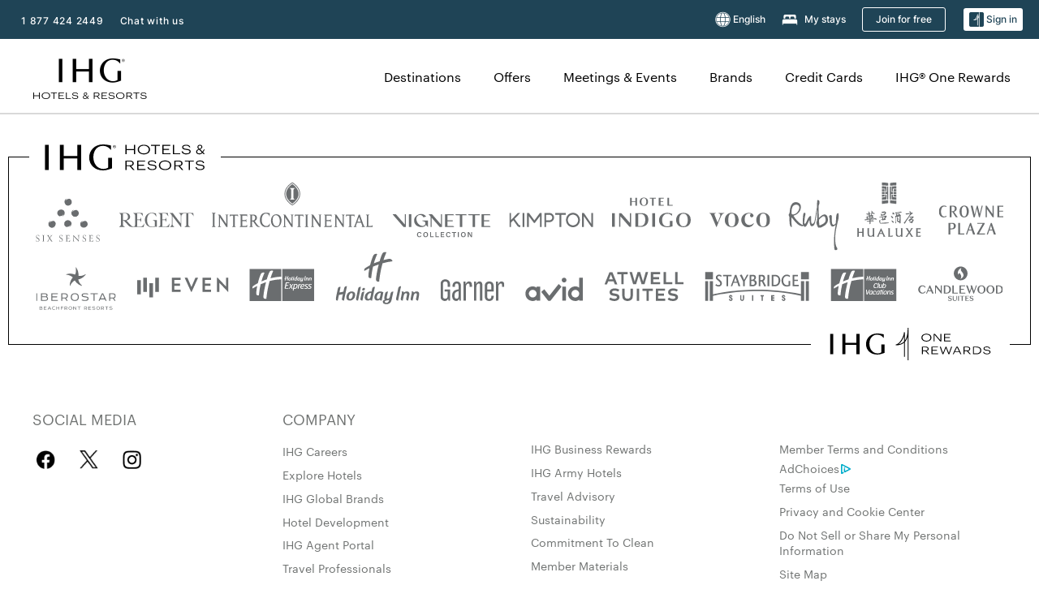

--- FILE ---
content_type: text/css; charset=utf-8
request_url: https://www.ihg.com/resources/us/en/enrollment/v14.127.0/styles.css
body_size: 8442
content:
*,:before,:after{--tw-border-spacing-x: 0;--tw-border-spacing-y: 0;--tw-translate-x: 0;--tw-translate-y: 0;--tw-rotate: 0;--tw-skew-x: 0;--tw-skew-y: 0;--tw-scale-x: 1;--tw-scale-y: 1;--tw-pan-x: ;--tw-pan-y: ;--tw-pinch-zoom: ;--tw-scroll-snap-strictness: proximity;--tw-gradient-from-position: ;--tw-gradient-via-position: ;--tw-gradient-to-position: ;--tw-ordinal: ;--tw-slashed-zero: ;--tw-numeric-figure: ;--tw-numeric-spacing: ;--tw-numeric-fraction: ;--tw-ring-inset: ;--tw-ring-offset-width: 0px;--tw-ring-offset-color: #fff;--tw-ring-color: rgb(59 130 246 / .5);--tw-ring-offset-shadow: 0 0 #0000;--tw-ring-shadow: 0 0 #0000;--tw-shadow: 0 0 #0000;--tw-shadow-colored: 0 0 #0000;--tw-blur: ;--tw-brightness: ;--tw-contrast: ;--tw-grayscale: ;--tw-hue-rotate: ;--tw-invert: ;--tw-saturate: ;--tw-sepia: ;--tw-drop-shadow: ;--tw-backdrop-blur: ;--tw-backdrop-brightness: ;--tw-backdrop-contrast: ;--tw-backdrop-grayscale: ;--tw-backdrop-hue-rotate: ;--tw-backdrop-invert: ;--tw-backdrop-opacity: ;--tw-backdrop-saturate: ;--tw-backdrop-sepia: ;--tw-contain-size: ;--tw-contain-layout: ;--tw-contain-paint: ;--tw-contain-style: }::backdrop{--tw-border-spacing-x: 0;--tw-border-spacing-y: 0;--tw-translate-x: 0;--tw-translate-y: 0;--tw-rotate: 0;--tw-skew-x: 0;--tw-skew-y: 0;--tw-scale-x: 1;--tw-scale-y: 1;--tw-pan-x: ;--tw-pan-y: ;--tw-pinch-zoom: ;--tw-scroll-snap-strictness: proximity;--tw-gradient-from-position: ;--tw-gradient-via-position: ;--tw-gradient-to-position: ;--tw-ordinal: ;--tw-slashed-zero: ;--tw-numeric-figure: ;--tw-numeric-spacing: ;--tw-numeric-fraction: ;--tw-ring-inset: ;--tw-ring-offset-width: 0px;--tw-ring-offset-color: #fff;--tw-ring-color: rgb(59 130 246 / .5);--tw-ring-offset-shadow: 0 0 #0000;--tw-ring-shadow: 0 0 #0000;--tw-shadow: 0 0 #0000;--tw-shadow-colored: 0 0 #0000;--tw-blur: ;--tw-brightness: ;--tw-contrast: ;--tw-grayscale: ;--tw-hue-rotate: ;--tw-invert: ;--tw-saturate: ;--tw-sepia: ;--tw-drop-shadow: ;--tw-backdrop-blur: ;--tw-backdrop-brightness: ;--tw-backdrop-contrast: ;--tw-backdrop-grayscale: ;--tw-backdrop-hue-rotate: ;--tw-backdrop-invert: ;--tw-backdrop-opacity: ;--tw-backdrop-saturate: ;--tw-backdrop-sepia: ;--tw-contain-size: ;--tw-contain-layout: ;--tw-contain-paint: ;--tw-contain-style: }*:where(.enrollment-container,.enrollment-container *),:where(.enrollment-container,.enrollment-container *):before,:where(.enrollment-container,.enrollment-container *):after{box-sizing:border-box;border-width:0;border-style:solid;border-color:#e5e7eb}:where(.enrollment-container,.enrollment-container *):before,:where(.enrollment-container,.enrollment-container *):after{--tw-content: ""}.enrollment-container{line-height:1.5;-webkit-text-size-adjust:100%;-moz-tab-size:4;tab-size:4;font-family:ui-sans-serif,system-ui,sans-serif,"Apple Color Emoji","Segoe UI Emoji",Segoe UI Symbol,"Noto Color Emoji";font-feature-settings:normal;font-variation-settings:normal;-webkit-tap-highlight-color:transparent}.enrollment-container{margin:0;line-height:inherit}hr:where(.enrollment-container,.enrollment-container *){height:0;color:inherit;border-top-width:1px}abbr:where([title]):where(.enrollment-container,.enrollment-container *){text-decoration:underline dotted}h1:where(.enrollment-container,.enrollment-container *),h2:where(.enrollment-container,.enrollment-container *),h3:where(.enrollment-container,.enrollment-container *),h4:where(.enrollment-container,.enrollment-container *),h5:where(.enrollment-container,.enrollment-container *),h6:where(.enrollment-container,.enrollment-container *){font-size:inherit;font-weight:inherit}a:where(.enrollment-container,.enrollment-container *){color:inherit;text-decoration:inherit}b:where(.enrollment-container,.enrollment-container *),strong:where(.enrollment-container,.enrollment-container *){font-weight:bolder}code:where(.enrollment-container,.enrollment-container *),kbd:where(.enrollment-container,.enrollment-container *),samp:where(.enrollment-container,.enrollment-container *),pre:where(.enrollment-container,.enrollment-container *){font-family:ui-monospace,SFMono-Regular,Menlo,Monaco,Consolas,Liberation Mono,Courier New,monospace;font-feature-settings:normal;font-variation-settings:normal;font-size:1em}small:where(.enrollment-container,.enrollment-container *){font-size:80%}sub:where(.enrollment-container,.enrollment-container *),sup:where(.enrollment-container,.enrollment-container *){font-size:75%;line-height:0;position:relative;vertical-align:baseline}sub:where(.enrollment-container,.enrollment-container *){bottom:-.25em}sup:where(.enrollment-container,.enrollment-container *){top:-.5em}table:where(.enrollment-container,.enrollment-container *){text-indent:0;border-color:inherit;border-collapse:collapse}button:where(.enrollment-container,.enrollment-container *),input:where(.enrollment-container,.enrollment-container *),optgroup:where(.enrollment-container,.enrollment-container *),select:where(.enrollment-container,.enrollment-container *),textarea:where(.enrollment-container,.enrollment-container *){font-family:inherit;font-feature-settings:inherit;font-variation-settings:inherit;font-size:100%;font-weight:inherit;line-height:inherit;letter-spacing:inherit;color:inherit;margin:0;padding:0}button:where(.enrollment-container,.enrollment-container *),select:where(.enrollment-container,.enrollment-container *){text-transform:none}button:where(.enrollment-container,.enrollment-container *),input:where([type=button]):where(.enrollment-container,.enrollment-container *),input:where([type=reset]):where(.enrollment-container,.enrollment-container *),input:where([type=submit]):where(.enrollment-container,.enrollment-container *){-webkit-appearance:button;background-color:transparent;background-image:none}:-moz-focusring:where(.enrollment-container,.enrollment-container *){outline:auto}:-moz-ui-invalid:where(.enrollment-container,.enrollment-container *){box-shadow:none}progress:where(.enrollment-container,.enrollment-container *){vertical-align:baseline}:where(.enrollment-container,.enrollment-container *) ::-webkit-inner-spin-button,:where(.enrollment-container,.enrollment-container *) ::-webkit-outer-spin-button{height:auto}[type=search]:where(.enrollment-container,.enrollment-container *){-webkit-appearance:textfield;outline-offset:-2px}:where(.enrollment-container,.enrollment-container *) ::-webkit-search-decoration{-webkit-appearance:none}:where(.enrollment-container,.enrollment-container *) ::-webkit-file-upload-button{-webkit-appearance:button;font:inherit}summary:where(.enrollment-container,.enrollment-container *){display:list-item}blockquote:where(.enrollment-container,.enrollment-container *),dl:where(.enrollment-container,.enrollment-container *),dd:where(.enrollment-container,.enrollment-container *),h1:where(.enrollment-container,.enrollment-container *),h2:where(.enrollment-container,.enrollment-container *),h3:where(.enrollment-container,.enrollment-container *),h4:where(.enrollment-container,.enrollment-container *),h5:where(.enrollment-container,.enrollment-container *),h6:where(.enrollment-container,.enrollment-container *),hr:where(.enrollment-container,.enrollment-container *),figure:where(.enrollment-container,.enrollment-container *),p:where(.enrollment-container,.enrollment-container *),pre:where(.enrollment-container,.enrollment-container *){margin:0}fieldset:where(.enrollment-container,.enrollment-container *){margin:0;padding:0}legend:where(.enrollment-container,.enrollment-container *){padding:0}ol:where(.enrollment-container,.enrollment-container *),ul:where(.enrollment-container,.enrollment-container *),menu:where(.enrollment-container,.enrollment-container *){list-style:none;margin:0;padding:0}dialog:where(.enrollment-container,.enrollment-container *){padding:0}textarea:where(.enrollment-container,.enrollment-container *){resize:vertical}:where(.enrollment-container,.enrollment-container *) input::placeholder,:where(.enrollment-container,.enrollment-container *) textarea::placeholder{opacity:1;color:#9ca3af}button:where(.enrollment-container,.enrollment-container *),[role=button]:where(.enrollment-container,.enrollment-container *){cursor:pointer}:disabled:where(.enrollment-container,.enrollment-container *){cursor:default}img:where(.enrollment-container,.enrollment-container *),svg:where(.enrollment-container,.enrollment-container *),video:where(.enrollment-container,.enrollment-container *),canvas:where(.enrollment-container,.enrollment-container *),audio:where(.enrollment-container,.enrollment-container *),iframe:where(.enrollment-container,.enrollment-container *),embed:where(.enrollment-container,.enrollment-container *),object:where(.enrollment-container,.enrollment-container *){display:block;vertical-align:middle}img:where(.enrollment-container,.enrollment-container *),video:where(.enrollment-container,.enrollment-container *){max-width:100%;height:auto}[hidden]:where(:not([hidden=until-found])):where(.enrollment-container,.enrollment-container *){display:none}.container{width:100%}@media (min-width: 480px){.container{max-width:480px}}@media (min-width: 768px){.container{max-width:768px}}@media (min-width: 992px){.container{max-width:992px}}@media (min-width: 1200px){.container{max-width:1200px}}@media (min-width: 1400px){.container{max-width:1400px}}@media (min-width: 1536px){.container{max-width:1536px}}.enrollment-container .\!visible{visibility:visible!important}.enrollment-container .visible{visibility:visible}.enrollment-container .invisible{visibility:hidden}.enrollment-container .collapse{visibility:collapse}.enrollment-container .static{position:static}.enrollment-container .fixed{position:fixed}.enrollment-container .absolute{position:absolute}.enrollment-container .relative{position:relative}.enrollment-container .sticky{position:sticky}.enrollment-container .-top-2{top:-.5rem}.enrollment-container .isolate{isolation:isolate}.enrollment-container .z-50{z-index:50}.enrollment-container .mx-auto{margin-left:auto;margin-right:auto}.enrollment-container .mb-10{margin-bottom:2.5rem}.enrollment-container .mb-20{margin-bottom:5rem}.enrollment-container .mb-5{margin-bottom:1.25rem}.enrollment-container .mb-6{margin-bottom:1.5rem}.enrollment-container .mb-7{margin-bottom:1.75rem}.enrollment-container .mb-8{margin-bottom:2rem}.enrollment-container .ml-10{margin-left:2.5rem}.enrollment-container .mr-10{margin-right:2.5rem}.enrollment-container .mt-0{margin-top:0}.enrollment-container .mt-10{margin-top:2.5rem}.enrollment-container .mt-2{margin-top:.5rem}.enrollment-container .mt-20{margin-top:5rem}.enrollment-container .mt-3{margin-top:.75rem}.enrollment-container .mt-40{margin-top:10rem}.enrollment-container .mt-5{margin-top:1.25rem}.enrollment-container .mt-6{margin-top:1.5rem}.enrollment-container .mt-7{margin-top:1.75rem}.enrollment-container .mt-8{margin-top:2rem}.enrollment-container .block{display:block}.enrollment-container .inline{display:inline}.enrollment-container .flex{display:flex}.enrollment-container .inline-flex{display:inline-flex}.enrollment-container .table{display:table}.enrollment-container .table-column{display:table-column}.enrollment-container .grid{display:grid}.enrollment-container .contents{display:contents}.enrollment-container .hidden{display:none}.enrollment-container .w-10\/12{width:83.333333%}.enrollment-container .w-6\/12{width:50%}.enrollment-container .w-\[300px\]{width:300px}.enrollment-container .w-full{width:100%}.enrollment-container .flex-1{flex:1 1 0%}.enrollment-container .flex-shrink,.enrollment-container .shrink{flex-shrink:1}.enrollment-container .flex-grow,.enrollment-container .grow{flex-grow:1}.enrollment-container .translate-x-\[-10\%\]{--tw-translate-x: -10%;transform:translate(var(--tw-translate-x),var(--tw-translate-y)) rotate(var(--tw-rotate)) skew(var(--tw-skew-x)) skewY(var(--tw-skew-y)) scaleX(var(--tw-scale-x)) scaleY(var(--tw-scale-y))}.enrollment-container .translate-y-\[-100\%\]{--tw-translate-y: -100%;transform:translate(var(--tw-translate-x),var(--tw-translate-y)) rotate(var(--tw-rotate)) skew(var(--tw-skew-x)) skewY(var(--tw-skew-y)) scaleX(var(--tw-scale-x)) scaleY(var(--tw-scale-y))}.enrollment-container .transform{transform:translate(var(--tw-translate-x),var(--tw-translate-y)) rotate(var(--tw-rotate)) skew(var(--tw-skew-x)) skewY(var(--tw-skew-y)) scaleX(var(--tw-scale-x)) scaleY(var(--tw-scale-y))}.enrollment-container .resize{resize:both}.enrollment-container .flex-row{flex-direction:row}.enrollment-container .flex-row-reverse{flex-direction:row-reverse}.enrollment-container .flex-col{flex-direction:column}.enrollment-container .flex-wrap{flex-wrap:wrap}.enrollment-container .items-start{align-items:flex-start}.enrollment-container .items-center{align-items:center}.enrollment-container .justify-start{justify-content:flex-start}.enrollment-container .justify-end{justify-content:flex-end}.enrollment-container .justify-center{justify-content:center}.enrollment-container .justify-between{justify-content:space-between}.enrollment-container .truncate{overflow:hidden;text-overflow:ellipsis;white-space:nowrap}.enrollment-container .rounded{border-radius:.25rem}.enrollment-container .rounded-lg{border-radius:.5rem}.enrollment-container .border{border-width:1px}.enrollment-container .bg-white{--tw-bg-opacity: 1;background-color:rgb(255 255 255 / var(--tw-bg-opacity, 1))}.enrollment-container .px-2{padding-left:.5rem;padding-right:.5rem}.enrollment-container .px-6{padding-left:1.5rem;padding-right:1.5rem}.enrollment-container .uppercase{text-transform:uppercase}.enrollment-container .lowercase{text-transform:lowercase}.enrollment-container .capitalize{text-transform:capitalize}.enrollment-container .italic{font-style:italic}.enrollment-container .ordinal{--tw-ordinal: ordinal;font-variant-numeric:var(--tw-ordinal) var(--tw-slashed-zero) var(--tw-numeric-figure) var(--tw-numeric-spacing) var(--tw-numeric-fraction)}.enrollment-container .underline{text-decoration-line:underline}.enrollment-container .overline{text-decoration-line:overline}.enrollment-container .shadow{--tw-shadow: 0 1px 3px 0 rgb(0 0 0 / .1), 0 1px 2px -1px rgb(0 0 0 / .1);--tw-shadow-colored: 0 1px 3px 0 var(--tw-shadow-color), 0 1px 2px -1px var(--tw-shadow-color);box-shadow:var(--tw-ring-offset-shadow, 0 0 #0000),var(--tw-ring-shadow, 0 0 #0000),var(--tw-shadow)}.enrollment-container .shadow-lg{--tw-shadow: 0 10px 15px -3px rgb(0 0 0 / .1), 0 4px 6px -4px rgb(0 0 0 / .1);--tw-shadow-colored: 0 10px 15px -3px var(--tw-shadow-color), 0 4px 6px -4px var(--tw-shadow-color);box-shadow:var(--tw-ring-offset-shadow, 0 0 #0000),var(--tw-ring-shadow, 0 0 #0000),var(--tw-shadow)}.enrollment-container .outline{outline-style:solid}.enrollment-container .ring{--tw-ring-offset-shadow: var(--tw-ring-inset) 0 0 0 var(--tw-ring-offset-width) var(--tw-ring-offset-color);--tw-ring-shadow: var(--tw-ring-inset) 0 0 0 calc(3px + var(--tw-ring-offset-width)) var(--tw-ring-color);box-shadow:var(--tw-ring-offset-shadow),var(--tw-ring-shadow),var(--tw-shadow, 0 0 #0000)}.enrollment-container .blur{--tw-blur: blur(8px);filter:var(--tw-blur) var(--tw-brightness) var(--tw-contrast) var(--tw-grayscale) var(--tw-hue-rotate) var(--tw-invert) var(--tw-saturate) var(--tw-sepia) var(--tw-drop-shadow)}.enrollment-container .grayscale{--tw-grayscale: grayscale(100%);filter:var(--tw-blur) var(--tw-brightness) var(--tw-contrast) var(--tw-grayscale) var(--tw-hue-rotate) var(--tw-invert) var(--tw-saturate) var(--tw-sepia) var(--tw-drop-shadow)}.enrollment-container .invert{--tw-invert: invert(100%);filter:var(--tw-blur) var(--tw-brightness) var(--tw-contrast) var(--tw-grayscale) var(--tw-hue-rotate) var(--tw-invert) var(--tw-saturate) var(--tw-sepia) var(--tw-drop-shadow)}.enrollment-container .sepia{--tw-sepia: sepia(100%);filter:var(--tw-blur) var(--tw-brightness) var(--tw-contrast) var(--tw-grayscale) var(--tw-hue-rotate) var(--tw-invert) var(--tw-saturate) var(--tw-sepia) var(--tw-drop-shadow)}.enrollment-container .filter{filter:var(--tw-blur) var(--tw-brightness) var(--tw-contrast) var(--tw-grayscale) var(--tw-hue-rotate) var(--tw-invert) var(--tw-saturate) var(--tw-sepia) var(--tw-drop-shadow)}.enrollment-container .transition{transition-property:color,background-color,border-color,text-decoration-color,fill,stroke,opacity,box-shadow,transform,filter,backdrop-filter;transition-timing-function:cubic-bezier(.4,0,.2,1);transition-duration:.15s}.enrollment-container .ease-in{transition-timing-function:cubic-bezier(.4,0,1,1)}.enrollment-container .ease-in-out{transition-timing-function:cubic-bezier(.4,0,.2,1)}.enrollment-container .ease-out{transition-timing-function:cubic-bezier(0,0,.2,1)}.enrollment-container .row{margin-left:-1.5rem;margin-right:-1.5rem;display:flex;flex-wrap:wrap}.enrollment-container .container{margin-left:auto;margin-right:auto;width:100%;padding-left:1rem;padding-right:1rem}@media (min-width: 768px){.enrollment-container .container{max-width:750px}}@media (min-width: 992px){.enrollment-container .container{max-width:990px}}@media (min-width: 1200px){.enrollment-container .container{max-width:1020px}}@media (min-width: 1400px){.enrollment-container .container{max-width:1140px}}.enrollment-container .\[a-zA-Z0-9\:_-\]{a-z-a--z0-9:-}.enrollment-container .\[engine\:node\@\>\=16\]{engine:node@>=16}.enrollment-container .\[k\:string\]{k:string}@font-face{font-family:Gill Sans;src:url(/cdn/vendor/ihgfonts/v1.0.0/GillSans-Light.woff) format("woff")}@font-face{font-family:Gill Sans Italic;src:url(/cdn/vendor/ihgfonts/v1.0.0/GillSans-LightItalic.woff) format("woff");font-style:normal;font-weight:400}@font-face{font-family:Gill Sans Bold;src:url(/cdn/vendor/ihgfonts/v1.0.0/GillSans-SemiBold.woff) format("woff");font-style:normal;font-weight:400}@font-face{font-family:New Baskerville Roman;src:url(/cdn/vendor/ihgfonts/v1.0.0/NewBaskervilleStd-Roman.woff) format("woff");font-style:normal;font-weight:400}.enrollment-container .aOne{font-family:"InterWeb","Helvetica Neue",Helvetica,Arial,Sans-serif;font-size:14px;line-height:20px;letter-spacing:-.008px;font-weight:400;font-stretch:normal;color:#707372}@media all and (min-width: 768px){.enrollment-container .aOne{font-family:"InterWeb","Helvetica Neue",Helvetica,Arial,Sans-serif;font-size:16px;line-height:22px;letter-spacing:-.008px;font-weight:400;font-stretch:normal;color:#707372}}.enrollment-container .pOne,.enrollment-container .row-slots.rc .slot-desc,.enrollment-container .row-slots.br .slot-desc,.enrollment-container .pThree{font-family:"InterWeb","Helvetica Neue",Helvetica,Arial,Sans-serif;font-size:16px;line-height:22px;letter-spacing:-.008px;font-weight:400;font-stretch:normal;color:#000}@media all and (min-width: 768px){.enrollment-container .pOne,.enrollment-container .row-slots.rc .slot-desc,.enrollment-container .row-slots.br .slot-desc,.enrollment-container .pThree{font-family:"InterWeb","Helvetica Neue",Helvetica,Arial,Sans-serif;font-size:18px;line-height:24px;letter-spacing:-.008px;font-weight:400;font-stretch:normal;color:#000}}.enrollment-container .pTwo{font-family:"InterWeb","Helvetica Neue",Helvetica,Arial,Sans-serif;font-size:16px;line-height:24px;letter-spacing:-.008px;font-weight:400;font-stretch:normal;color:#000}.enrollment-container .pFive{font-family:"InterWeb","Helvetica Neue",Helvetica,Arial,Sans-serif;font-size:14px;line-height:20px;letter-spacing:-.008px;font-weight:400;font-stretch:normal;color:#3f3d3d}@media all and (min-width: 768px){.enrollment-container .pFive{font-family:"InterWeb","Helvetica Neue",Helvetica,Arial,Sans-serif;font-size:16px;line-height:22px;letter-spacing:-.008px;font-weight:400;font-stretch:normal;color:#3f3d3d}}.enrollment-container .pEight,.enrollment-container .row-slots.rc .slot-button a,.enrollment-container .row-slots.br .slot-button a,.enrollment-container .pOne a,.enrollment-container .row-slots.rc .slot-desc a,.enrollment-container .row-slots.br .slot-desc a,.enrollment-container .pThree a{font-family:"InterWeb","Helvetica Neue",Helvetica,Arial,Sans-serif;font-size:16px;line-height:22px;letter-spacing:-.008px;font-weight:400;font-stretch:normal;color:#c7370f;cursor:pointer;text-align:center;text-decoration:underline;margin-bottom:0;height:100%}.enrollment-container .pEight:active,.enrollment-container .row-slots.rc .slot-button a:active,.enrollment-container .row-slots.br .slot-button a:active,.enrollment-container .pOne a:active,.enrollment-container .row-slots.rc .slot-desc a:active,.enrollment-container .row-slots.br .slot-desc a:active,.enrollment-container .pThree a:active,.enrollment-container .pEight:visited,.enrollment-container .row-slots.rc .slot-button a:visited,.enrollment-container .row-slots.br .slot-button a:visited,.enrollment-container .pOne a:visited,.enrollment-container .row-slots.rc .slot-desc a:visited,.enrollment-container .row-slots.br .slot-desc a:visited,.enrollment-container .pThree a:visited,.enrollment-container .pEight:hover,.enrollment-container .row-slots.rc .slot-button a:hover,.enrollment-container .row-slots.br .slot-button a:hover,.enrollment-container .pOne a:hover,.enrollment-container .row-slots.rc .slot-desc a:hover,.enrollment-container .row-slots.br .slot-desc a:hover,.enrollment-container .pThree a:hover,.enrollment-container .pEight:focus,.enrollment-container .row-slots.rc .slot-button a:focus,.enrollment-container .row-slots.br .slot-button a:focus,.enrollment-container .pOne a:focus,.enrollment-container .row-slots.rc .slot-desc a:focus,.enrollment-container .row-slots.br .slot-desc a:focus,.enrollment-container .pThree a:focus{color:#c7370f;text-decoration:underline}@media all and (min-width: 768px){.enrollment-container .pEight,.enrollment-container .row-slots.rc .slot-button a,.enrollment-container .row-slots.br .slot-button a,.enrollment-container .pOne a,.enrollment-container .row-slots.rc .slot-desc a,.enrollment-container .row-slots.br .slot-desc a,.enrollment-container .pThree a{font-family:"InterWeb","Helvetica Neue",Helvetica,Arial,Sans-serif;font-size:18px;line-height:24px;letter-spacing:-.008px;font-weight:400;font-stretch:normal;color:#c7370f;cursor:pointer;text-align:center;text-decoration:underline;margin-bottom:0;height:100%}.enrollment-container .pEight:active,.enrollment-container .row-slots.rc .slot-button a:active,.enrollment-container .row-slots.br .slot-button a:active,.enrollment-container .pOne a:active,.enrollment-container .row-slots.rc .slot-desc a:active,.enrollment-container .row-slots.br .slot-desc a:active,.enrollment-container .pThree a:active,.enrollment-container .pEight:visited,.enrollment-container .row-slots.rc .slot-button a:visited,.enrollment-container .row-slots.br .slot-button a:visited,.enrollment-container .pOne a:visited,.enrollment-container .row-slots.rc .slot-desc a:visited,.enrollment-container .row-slots.br .slot-desc a:visited,.enrollment-container .pThree a:visited,.enrollment-container .pEight:hover,.enrollment-container .row-slots.rc .slot-button a:hover,.enrollment-container .row-slots.br .slot-button a:hover,.enrollment-container .pOne a:hover,.enrollment-container .row-slots.rc .slot-desc a:hover,.enrollment-container .row-slots.br .slot-desc a:hover,.enrollment-container .pThree a:hover,.enrollment-container .pEight:focus,.enrollment-container .row-slots.rc .slot-button a:focus,.enrollment-container .row-slots.br .slot-button a:focus,.enrollment-container .pOne a:focus,.enrollment-container .row-slots.rc .slot-desc a:focus,.enrollment-container .row-slots.br .slot-desc a:focus,.enrollment-container .pThree a:focus{color:#c7370f;text-decoration:underline}}.enrollment-container .pFour{font-family:"InterWeb","Helvetica Neue",Helvetica,Arial,Sans-serif;font-size:14px;line-height:22px;letter-spacing:-.008px;font-weight:600;font-stretch:normal;color:#c7370f;cursor:pointer;text-align:center;text-decoration:underline;margin-bottom:0;height:100%}.enrollment-container .pFour:active,.enrollment-container .pFour:visited,.enrollment-container .pFour:hover,.enrollment-container .pFour:focus{color:#c7370f;text-decoration:underline}.enrollment-container .pTen{font-family:"InterWeb","Helvetica Neue",Helvetica,Arial,Sans-serif;font-size:14px;line-height:16px;letter-spacing:-.008px;font-weight:400;font-stretch:normal;color:#c00}.enrollment-container .pEleven{font-family:"InterWeb","Helvetica Neue",Helvetica,Arial,Sans-serif;font-size:14px;line-height:18px;letter-spacing:-.008px;font-weight:400;font-stretch:normal;color:#333}.enrollment-container .pTwelve{font-family:"InterWeb","Helvetica Neue",Helvetica,Arial,Sans-serif;font-size:14px;line-height:20px;letter-spacing:-.008px;font-weight:400;font-stretch:normal;color:#3f3d3d}@media all and (min-width: 768px){.enrollment-container .pTwelve{font-family:"InterWeb","Helvetica Neue",Helvetica,Arial,Sans-serif;font-size:16px;line-height:22px;letter-spacing:-.008px;font-weight:400;font-stretch:normal;color:#3f3d3d}}.enrollment-container .pThirteen{font-family:"InterWeb","Helvetica Neue",Helvetica,Arial,Sans-serif;font-size:14px;line-height:16px;letter-spacing:-.008px;font-weight:400;font-stretch:normal;color:#3f3d3d}@media all and (min-width: 768px){.enrollment-container .pThirteen{font-family:"InterWeb","Helvetica Neue",Helvetica,Arial,Sans-serif;font-size:16px;line-height:22px;letter-spacing:-.008px;font-weight:400;font-stretch:normal;color:#3f3d3d}}.enrollment-container .pSmall{font-family:"InterWeb","Helvetica Neue",Helvetica,Arial,Sans-serif;font-size:14px;line-height:20px;letter-spacing:-.008px;font-weight:400;font-stretch:normal;color:#707372}.enrollment-container .pSmall a{color:#c7370f}.enrollment-container .pSmaller{font-family:"InterWeb","Helvetica Neue",Helvetica,Arial,Sans-serif;font-size:12px;line-height:16px;letter-spacing:-.008px;font-weight:400;font-stretch:normal;color:#555}.enrollment-container .hOne{font-family:"InterWeb","Helvetica Neue",Helvetica,Arial,Sans-serif;font-size:24px;line-height:30px;letter-spacing:-.008px;font-weight:400;font-stretch:normal;color:#707372;margin:0}@media all and (min-width: 768px){.enrollment-container .hOne{font-family:"InterWeb","Helvetica Neue",Helvetica,Arial,Sans-serif;font-size:38px;line-height:44px;letter-spacing:-.008px;font-weight:400;font-stretch:normal;color:#707372}}.enrollment-container .hThree{display:flex;justify-content:center;align-items:center;border:0;background-color:#c7370f;border-radius:5px;padding:12px 20px;font-family:"InterWeb","Helvetica Neue",Helvetica,Arial,Sans-serif;font-size:16px;line-height:22px;letter-spacing:-.008px;font-weight:400;font-stretch:normal;color:#fff;cursor:pointer;text-align:center;margin-bottom:0;height:100%}.enrollment-container .hThree:active,.enrollment-container .hThree:visited,.enrollment-container .hThree:hover,.enrollment-container .hThree:focus{color:#fff}@media all and (min-width: 768px){.enrollment-container .hThree{font-family:"InterWeb","Helvetica Neue",Helvetica,Arial,Sans-serif;font-size:18px;line-height:24px;letter-spacing:-.008px;font-weight:400;font-stretch:normal;color:#fff;cursor:pointer;text-align:center;margin-bottom:0;height:100%}.enrollment-container .hThree:active,.enrollment-container .hThree:visited,.enrollment-container .hThree:hover,.enrollment-container .hThree:focus{color:#fff}}.enrollment-container .hThree:disabled{background-color:#f0eeed;color:#555;cursor:not-allowed}.enrollment-container .label,.enrollment-container .row-slots.rc .slot-title,.enrollment-container .row-slots.br .slot-title{font-family:"InterWeb","Helvetica Neue",Helvetica,Arial,Sans-serif;font-size:16px;line-height:22px;letter-spacing:-.008px;font-weight:400;font-stretch:normal;color:#000}@media all and (min-width: 768px){.enrollment-container .label,.enrollment-container .row-slots.rc .slot-title,.enrollment-container .row-slots.br .slot-title{font-family:"InterWeb","Helvetica Neue",Helvetica,Arial,Sans-serif;font-size:18px;line-height:24px;letter-spacing:-.008px;font-weight:400;font-stretch:normal;color:#000}}.enrollment-container .label.luxury,.enrollment-container .row-slots.rc .luxury.slot-title,.enrollment-container .row-slots.br .luxury.slot-title{color:#000;font-size:16px;line-height:24px}.enrollment-container .hFour{font-family:"InterWeb","Helvetica Neue",Helvetica,Arial,Sans-serif;font-size:28px;line-height:40px;letter-spacing:-.008px;font-weight:400;font-stretch:normal;color:#c7370f}@media all and (min-width: 768px){.enrollment-container .hFour{font-family:"InterWeb","Helvetica Neue",Helvetica,Arial,Sans-serif;font-size:28px;line-height:40px;letter-spacing:-.008px;font-weight:400;font-stretch:normal;color:#c7370f}}.enrollment-container .hFive{font-family:"InterWeb","Helvetica Neue",Helvetica,Arial,Sans-serif;font-size:21.5px;line-height:24.72px;letter-spacing:-.008px;font-weight:400;font-stretch:normal;color:#000}@media all and (min-width: 768px){.enrollment-container .hFive{font-family:"InterWeb","Helvetica Neue",Helvetica,Arial,Sans-serif;font-size:21.5px;line-height:24.72px;letter-spacing:-.008px;font-weight:400;font-stretch:normal;color:#000}}.enrollment-container .hSix{font-family:"InterWeb","Helvetica Neue",Helvetica,Arial,Sans-serif;font-size:18px;line-height:22px;letter-spacing:-.008px;font-weight:400;font-stretch:normal;color:#c7370f}.enrollment-container .hSix.alternate{color:#3f3d3d}.enrollment-container .hNine{display:flex;justify-content:center;align-items:center;border:1px solid #707372;padding:10px 15px;font-family:"InterWeb","Helvetica Neue",Helvetica,Arial,Sans-serif;font-size:16px;line-height:22px;letter-spacing:-.008px;font-weight:400;font-stretch:normal;color:#3f3d3d;cursor:pointer;text-align:center;text-decoration:none;margin-bottom:0;height:100%}.enrollment-container .hNine:active,.enrollment-container .hNine:visited,.enrollment-container .hNine:hover,.enrollment-container .hNine:focus{color:#3f3d3d;text-decoration:none}@media all and (min-width: 768px){.enrollment-container .hNine{font-family:"InterWeb","Helvetica Neue",Helvetica,Arial,Sans-serif;font-size:18px;line-height:24px;letter-spacing:-.008px;font-weight:400;font-stretch:normal;color:#3f3d3d;cursor:pointer;text-align:center;text-decoration:none;margin-bottom:0;height:100%}.enrollment-container .hNine:active,.enrollment-container .hNine:visited,.enrollment-container .hNine:hover,.enrollment-container .hNine:focus{color:#3f3d3d;text-decoration:none}}.enrollment-container .hEighteen{font-family:"InterWeb","Helvetica Neue",Helvetica,Arial,Sans-serif;font-size:14px;line-height:20px;letter-spacing:-.008px;font-weight:400;font-stretch:normal;color:#fff}@media all and (min-width: 768px){.enrollment-container .hEighteen{font-family:"InterWeb","Helvetica Neue",Helvetica,Arial,Sans-serif;font-size:20px;line-height:26px;letter-spacing:-.008px;font-weight:600;font-style:normal;font-stretch:normal;color:#fff}}.enrollment-container .hNineteen{font-family:"InterWeb","Helvetica Neue",Helvetica,Arial,Sans-serif;font-size:16px;line-height:24px;letter-spacing:-.008px;font-weight:600;font-style:normal;font-stretch:normal;color:#000}.enrollment-container .h1{font-family:"Gill Sans","Helvetica Neue",Helvetica,Arial,Sans-serif;font-size:33px;line-height:50px;letter-spacing:-.008px;font-weight:400;font-style:normal;font-stretch:normal;color:#54534a}.enrollment-container .h2{font-family:"Gill Sans","Helvetica Neue",Helvetica,Arial,Sans-serif;font-size:26px;line-height:32.1px;letter-spacing:-.008px;font-weight:400;font-style:normal;font-stretch:normal;color:#54534a}.enrollment-container .p,.enrollment-container .row-slots.amb .slot-desc{font-family:"Gill Sans","Helvetica Neue",Helvetica,Arial,Sans-serif;font-size:16px;line-height:26px;letter-spacing:-.008px;font-weight:400;font-style:normal;font-stretch:normal;color:#54534a}.enrollment-container .p-regular{font-family:"Gill Sans","Helvetica Neue",Helvetica,Arial,Sans-serif;font-size:16px;line-height:26px;letter-spacing:-.008px;font-weight:700;font-style:normal;font-stretch:normal;color:#54534a}.enrollment-container .label-gill,.enrollment-container .row-slots.amb .slot-title{font-family:"Gill Sans","Helvetica Neue",Helvetica,Arial,Sans-serif;font-size:20px;line-height:24px;letter-spacing:-.008px;font-weight:400;font-style:normal;font-stretch:normal;color:#54534a}.enrollment-container .cta-amb,.enrollment-container .row-slots.amb .slot-button a,.enrollment-container .p a,.enrollment-container .row-slots.amb .slot-desc a{font-family:"Gill Sans","Helvetica Neue",Helvetica,Arial,Sans-serif;font-size:16px;line-height:24px;letter-spacing:-.008px;font-weight:400;font-stretch:normal;color:#9d7f68;cursor:pointer;text-align:center;text-decoration:underline;margin-bottom:0;height:100%}.enrollment-container .cta-amb:active,.enrollment-container .row-slots.amb .slot-button a:active,.enrollment-container .p a:active,.enrollment-container .row-slots.amb .slot-desc a:active,.enrollment-container .cta-amb:visited,.enrollment-container .row-slots.amb .slot-button a:visited,.enrollment-container .p a:visited,.enrollment-container .row-slots.amb .slot-desc a:visited,.enrollment-container .cta-amb:hover,.enrollment-container .row-slots.amb .slot-button a:hover,.enrollment-container .p a:hover,.enrollment-container .row-slots.amb .slot-desc a:hover,.enrollment-container .cta-amb:focus,.enrollment-container .row-slots.amb .slot-button a:focus,.enrollment-container .p a:focus,.enrollment-container .row-slots.amb .slot-desc a:focus{color:#9d7f68;text-decoration:underline}.enrollment-container .row-slots.rc .slot-title,.enrollment-container .row-slots.br .slot-title{color:#3f3d3d}.enrollment-container .loading{text-align:center}.enrollment-container .loading span{-webkit-animation:dots .6s cubic-bezier(.6,.1,1,.4);-moz-animation:dots .6s cubic-bezier(.6,.1,1,.4);animation:dots .6s cubic-bezier(.6,.1,1,.4);animation-iteration-count:infinite;animation-direction:alternate;position:relative;display:inline-block;width:12px;height:12px;border-radius:50%;background:#fff;top:-12px;margin:4px}.enrollment-container .loading span:nth-child(0){animation-delay:.1s}.enrollment-container .loading span:nth-child(2){animation-delay:.2s}.enrollment-container .loading span:nth-child(3){animation-delay:.3s}@keyframes dots{0%{transform:translateZ(0)}to{transform:translate3D(0,30px,0)}}.enrollment-container .ml-10{margin-left:10px}.enrollment-container .ml-30{margin-left:30px}.enrollment-container .mr-10{margin-right:10px}.enrollment-container .mt-0{margin-top:0!important}.enrollment-container .mt-5{margin-top:5px}.enrollment-container .mt-10{margin-top:10px}.enrollment-container .mt-15{margin-top:15px!important}.enrollment-container .mt-20{margin-top:20px}.enrollment-container .mt-23{margin-top:23px}.enrollment-container .mt-25{margin-top:25px}.enrollment-container .mt-30{margin-top:30px}.enrollment-container .mt-35{margin-top:35px}.enrollment-container .mt-40{margin-top:40px}.enrollment-container .mt-45{margin-top:45px}@media (max-width: 767px){.enrollment-container .mt-sm-5{margin-top:5px}.enrollment-container .mt-sm-15{margin-top:15px}.enrollment-container .mt-sm-10{margin-top:10px}}@media (max-width: 991px){.enrollment-container .mt-sm-20{margin-top:20px}.enrollment-container .mt-sm-30{margin-top:30px}}@media (min-width: 768px){.enrollment-container .mt-md-0{margin-top:0}}.enrollment-container .mt-md-10{margin-top:0}@media (min-width: 768px){.enrollment-container .mt-md-10{margin-top:10px}.enrollment-container .mt-md-15{margin-top:15px}.enrollment-container .mt-md-20{margin-top:20px}}@media (max-width: 767px){.enrollment-container .mt-xs-20{margin-top:20px}.enrollment-container .mt-xs-30{margin-top:30px}}.enrollment-container .mb-0{margin-bottom:0}.enrollment-container .mb-10{margin-bottom:10px}.enrollment-container .mb-20{margin-bottom:20px}.enrollment-container .mb-30{margin-bottom:30px}.enrollment-container .mb-35{margin-bottom:35px}.enrollment-container .mb-75{margin-bottom:75px}.enrollment-container .mb-100{margin-bottom:100px}.enrollment-container .w-100{width:100%}.enrollment-container sup{vertical-align:baseline;position:relative;top:-.4em}.enrollment-container .container-spinner-input{position:relative}.enrollment-container input{width:100%;font-size:20px;box-sizing:border-box}.enrollment-container .loader{display:block;width:100%;height:100%;border-radius:50%;border-width:2px;border-style:solid;border-color:#c7370f transparent transparent transparent;animation:around 1s linear infinite}@keyframes around{0%{transform:rotate(0)}to{transform:rotate(360deg)}}.enrollment-container .inline-error-mt,.enrollment-container .inline-error{margin-top:3px}.enrollment-container input[type=text],.enrollment-container input[type=email],.enrollment-container input[type=number],.enrollment-container input[type=password],.enrollment-container input[type=tel],.enrollment-container textarea{appearance:none;border:1px solid #c2c7ca;border-radius:3px;padding:8px 12px;font-size:14px;font-weight:400;line-height:170%}.enrollment-container input[type=text]::-ms-expand,.enrollment-container input[type=email]::-ms-expand,.enrollment-container input[type=number]::-ms-expand,.enrollment-container input[type=password]::-ms-expand,.enrollment-container input[type=tel]::-ms-expand,.enrollment-container textarea::-ms-expand{display:none}.enrollment-container input[type=text]::-webkit-inner-spin-button,.enrollment-container input[type=email]::-webkit-inner-spin-button,.enrollment-container input[type=number]::-webkit-inner-spin-button,.enrollment-container input[type=password]::-webkit-inner-spin-button,.enrollment-container input[type=tel]::-webkit-inner-spin-button,.enrollment-container textarea::-webkit-inner-spin-button{appearance:none;margin:0}.enrollment-container input[type=text].has-error,.enrollment-container input[type=email].has-error,.enrollment-container input[type=number].has-error,.enrollment-container input[type=password].has-error,.enrollment-container input[type=tel].has-error,.enrollment-container textarea.has-error{border:2px solid #cc0000;outline:0;background-color:#fce8e9}.enrollment-container input[type=text]:disabled,.enrollment-container input[type=email]:disabled,.enrollment-container input[type=number]:disabled,.enrollment-container input[type=password]:disabled,.enrollment-container input[type=tel]:disabled,.enrollment-container textarea:disabled{background-color:#c0bab4;color:#707372}.enrollment-container select{appearance:none;background:#fff url(/cdn/vendor/ihgimages/v1.0.0/icon-dropdown.png) no-repeat right 5px center;border:1px solid #c2c7ca;background-size:32px 32px;border-radius:3px;padding:8px 12px;font-size:14px;font-weight:400;line-height:170%}.enrollment-container select::-ms-expand{display:none}.enrollment-container select.has-error{border:2px solid #cc0000;outline:0}@supports (-moz-appearance: none){.enrollment-container select{text-indent:-2.5px}}.enrollment-container select:disabled{background-color:#c0bab4;color:#707372}.enrollment-container input[type=radio]{display:none}.enrollment-container input[type=radio]+label span{display:inline-block;width:30px;height:30px;margin-top:7px;cursor:pointer;border-radius:50%}.enrollment-container input[type=radio]+label span:before{position:relative;padding-right:3px;top:1px;content:url(/cdn/vendor/ihgimages/v1.0.0/icon_radioButton_off.svg)}.enrollment-container input[type=radio]:checked+label span:before{position:relative;padding-right:3px;top:1px;content:url(/cdn/vendor/ihgimages/v1.0.0/icon_radioButton_on.svg)}.enrollment-container input[type=radio]+label span,.enrollment-container input[type=radio]:checked+label span{transition:background-color .4s linear}.enrollment-container label.required:after{content:"*";margin-left:3px;margin-right:-10px;display:inline-block}.enrollment-container input[type=checkbox]{display:none}.enrollment-container input[type=password]+div.pOne,.enrollment-container input[type=password]+div.pThree,.enrollment-container .row-slots.rc input[type=password]+div.slot-desc,.enrollment-container .row-slots.br input[type=password]+div.slot-desc{font-size:12px;line-height:15px;color:#555}.enrollment-container .checked{fill:#c7370f}.enrollment-container .checked.disabled{fill:#c0bab4}.enrollment-container .unchecked{fill:#fff;border:1px solid #555555}.enrollment-container .svg-checkbox{cursor:pointer;margin-right:15px;min-width:24px;max-width:24px;min-height:24px;max-height:24px;height:24px;border-radius:4px}.enrollment-container [dir=rtl] select{background-position:left 10px center!important}.enrollment-container [dir=rtl] .padding-right{padding-left:15px!important;padding-right:0!important}.enrollment-container [dir=rtl] .padding-left{padding-right:15px!important;padding-left:0!important}.enrollment-container [dir=rtl] .svg-checkbox{margin-right:0!important;margin-left:15px}.enrollment-container [dir=rtl] .form-element{padding-right:0}.enrollment-container [dir=rtl] .payment-option-label{padding-right:15px!important;padding-left:0!important}.enrollment-container [dir=rtl] .back-arrow{background-position:right center!important;transform:scaleX(-1)}.enrollment-container [dir=rtl] .ambassador-required{text-align:left!important}.enrollment-container [dir=rtl] .btn-tooltip{margin-right:15px;margin-left:0!important}.enrollment-container [dir=rtl] .help-icon{transform:scaleX(-1)}.enrollment-container [dir=rtl] label.required:after{content:""!important}.enrollment-container [dir=rtl] label.required:before{content:"*";margin-left:3px;display:inline-block}.enrollment-container [dir=rtl] .datepicker-container ngb-datepicker ngb-datepicker-navigation .ngb-dp-arrow .ngb-dp-navigation-chevron{border-width:0 0 .2em .2em}.enrollment-container [dir=rtl] .past-date-range-container .right-addon input,.enrollment-container [dir=rtl] .upcoming-date-range-container .right-addon input,.enrollment-container [dir=rtl] .promotion-container .right-addon input{padding-right:45px}.enrollment-container [dir=rtl] .datepicker-container ngb-datepicker .ngb-dp-months .ngb-dp-month ngb-datepicker-month-view .ngb-dp-week .ngb-dp-day .custom-day-container.range .ihgcal-checkoutDateArrow{background-image:url(/cdn/vendor/ihgimages/v1.0.0/icon_left_caret.svg);background-size:60%;background-repeat:no-repeat;background-position-y:50%;background-position-x:0}.enrollment-container [dir=rtl] .datepicker-container ngb-datepicker .ngb-dp-months .ngb-dp-month ngb-datepicker-month-view .ngb-dp-week .ngb-dp-day .custom-day-container.range .ihgcal-checkinDateArrow{background-image:url(/resources/global/enrollment/assets/svg/icon_right_caret.svg);background-size:60%;background-repeat:no-repeat;background-position-y:50%;background-position-x:200%}.enrollment-container [dir=rtl] .icon-spinner{left:10px;right:auto}.enrollment-container [dir=rtl] .first-column{text-align:right!important}.enrollment-container [dir=rtl] .second-column{text-align:left!important}@media (max-width: 767px){.enrollment-container [dir=rtl] .padding-right{padding-left:0!important}.enrollment-container [dir=rtl] .padding-left{padding-right:0!important}}.enrollment-container [dir=rtl] .enrollment-container .personal-info-container #password,.enrollment-container [dir=rtl] .enrollment-container .personal-info-container #confirmPassword{padding-left:45px;padding-right:12px}.enrollment-container [dir=rtl] .enrollment-container .personal-info-container .eye-icon-container{transform:translate(184%,5px)}.enrollment-container .credit-card-form #credit-card-info-DEFAULT .m-b-20{margin-bottom:0!important}.enrollment-container .credit-card-form #credit-card-info-DEFAULT .pOne,.enrollment-container .credit-card-form #credit-card-info-DEFAULT .pThree,.enrollment-container .credit-card-form #credit-card-info-DEFAULT .row-slots.rc .slot-desc,.enrollment-container .row-slots.rc .credit-card-form #credit-card-info-DEFAULT .slot-desc,.enrollment-container .credit-card-form #credit-card-info-DEFAULT .row-slots.br .slot-desc,.enrollment-container .row-slots.br .credit-card-form #credit-card-info-DEFAULT .slot-desc{font-family:"Gill Sans","Helvetica Neue",Helvetica,Arial,Sans-serif;font-size:16px}.enrollment-container .credit-card-form #credit-card-info-DEFAULT .hThirteen{cursor:pointer;font-family:"Gill Sans","Helvetica Neue",Helvetica,Arial,Sans-serif;font-size:16px;line-height:18px}.enrollment-container .credit-card-form #credit-card-info-DEFAULT .pThirteen{font-family:"Gill Sans","Helvetica Neue",Helvetica,Arial,Sans-serif;font-size:16px;color:#54534a}.enrollment-container .credit-card-form #credit-card-info-DEFAULT .CCInfoTitle{text-decoration:underline}.enrollment-container .credit-card-form #credit-card-info-DEFAULT .row{margin-left:0;margin-right:0}.enrollment-container .credit-card-form #credit-card-info-DEFAULT div.creditCardImagesContainer{margin-top:5px;padding-top:0}.enrollment-container .credit-card-form #credit-card-info-DEFAULT .profileSelectContainer .pTwo{font-family:"Gill Sans","Helvetica Neue",Helvetica,Arial,Sans-serif;font-size:16px;line-height:18px;color:#54534a}.enrollment-container .credit-card-form #credit-card-info-DEFAULT .profileSelectContainer div{max-width:100%;flex:1;padding:0!important}.enrollment-container .credit-card-form #credit-card-info-DEFAULT .profileSelectContainer div .profileSelect select{margin-top:5px;max-width:100%!important}.enrollment-container .credit-card-form #credit-card-info-DEFAULT .cardSafeContainer{margin-bottom:10px}.enrollment-container .credit-card-form #credit-card-info-DEFAULT .cardSafeContainer .geoTrust,.enrollment-container .credit-card-form #credit-card-info-DEFAULT .all-fields-required-message{display:none}.enrollment-container .credit-card-form #credit-card-info-DEFAULT .inline-error-message{color:#c00;font-family:"Gill Sans","Helvetica Neue",Helvetica,Arial,Sans-serif;font-size:16px;margin-top:5px;margin-bottom:0}.enrollment-container .credit-card-form #credit-card-info-DEFAULT .non-editable .form-element{margin-top:20px}.enrollment-container .credit-card-form #credit-card-info-DEFAULT .non-editable button{padding:10px 40px;border:1px solid #b38b7a!important;color:#b38b7a}.enrollment-container .credit-card-form #credit-card-info-DEFAULT .non-editable .spacer{display:none!important}.enrollment-container .credit-card-form #credit-card-info-DEFAULT form label[for=cardNumberElement]{color:inherit}.enrollment-container .credit-card-form #credit-card-info-DEFAULT form .form-group{margin-top:5px;margin-bottom:25px}.enrollment-container .credit-card-form #credit-card-info-DEFAULT form .formItem{margin-bottom:25px;max-width:50%;flex:1}.enrollment-container .credit-card-form #credit-card-info-DEFAULT form .formItem.no-left-padding{padding-right:15px;padding-left:0}.enrollment-container .credit-card-form #credit-card-info-DEFAULT form .formItem.no-right-padding{padding-right:0;padding-left:15px}.enrollment-container .credit-card-form #credit-card-info-DEFAULT form .formItem .select .form-control{margin-top:5px;font-size:16px;font-family:"Gill Sans","Helvetica Neue",Helvetica,Arial,Sans-serif}.enrollment-container .credit-card-form #credit-card-info-DEFAULT form .field-label{font-size:16px;line-height:20px;font-family:"Gill Sans","Helvetica Neue",Helvetica,Arial,Sans-serif}.enrollment-container .credit-card-form #credit-card-info-DEFAULT form .form-control{height:47px;padding:14px;border-color:#d8d3cb;line-height:1}.enrollment-container .credit-card-form #credit-card-info-DEFAULT form select.form-control{padding:0 14px;width:100%}.enrollment-container .credit-card-form #credit-card-info-DEFAULT form #card-number-field-element{display:block;width:100%}.enrollment-container .credit-card-form #credit-card-info-DEFAULT form #card-number-field-element .form-control{height:47px;padding:14px}.enrollment-container .credit-card-form #credit-card-info-DEFAULT form .display-block-clear{clear:none!important;display:flex!important}.enrollment-container .credit-card-form #credit-card-info-DEFAULT form .display-block-clear.formItem{flex-basis:50%!important;max-width:50%!important}.enrollment-container .credit-card-form #credit-card-info-DEFAULT form .display-block-clear.form-element{flex-basis:50%;max-width:50%;flex-direction:column;padding-right:15px}.enrollment-container .credit-card-form #credit-card-info-DEFAULT form .display-block-clear.form-element label[for=cvvElement]{display:inline}.enrollment-container .credit-card-form #credit-card-info-DEFAULT form .display-block-clear.form-element .creditCardNumber{width:100%}.enrollment-container .credit-card-form #credit-card-info-DEFAULT form .display-block-clear.form-element .creditCardNumber input{padding:14px;height:47px;line-height:1}.enrollment-container .credit-card-form #credit-card-info-DEFAULT .checkBoxContainer{min-width:100%}.enrollment-container .credit-card-form #credit-card-info-DEFAULT .checkBoxContainer.saveCardToProfileContainer{margin-bottom:25px!important;margin-top:0!important}.enrollment-container .credit-card-form #credit-card-info-DEFAULT .checkBoxContainer .checkBoxButton .checkBox{display:block;width:25px!important;height:25px!important;border:1px solid #b38b7a!important}.enrollment-container .credit-card-form #credit-card-info-DEFAULT .checkBoxContainer .checkBoxButton .checkBox svg{fill:#b38b7a!important;width:23px;height:23px}.enrollment-container .credit-card-form #credit-card-info-DEFAULT .checkBoxContainer .optionInformation .checkBoxLabel span{color:#000;font-family:"Gill Sans","Helvetica Neue",Helvetica,Arial,Sans-serif}.enrollment-container billing-info #billing-address-form-DEFAULT .billing-address{background-color:transparent!important;padding:0!important}.enrollment-container billing-info #billing-address-form-DEFAULT .billing-address .header-wrapper{margin-top:35px}.enrollment-container billing-info #billing-address-form-DEFAULT .billing-address .hFive{color:#3f3d3d;margin-bottom:5px}.enrollment-container billing-info #billing-address-form-DEFAULT .billing-address br{display:none}.enrollment-container billing-info #billing-address-form-DEFAULT .billing-address .header-wrapper span{font-family:"Gill Sans","Helvetica Neue",Helvetica,Arial,Sans-serif}.enrollment-container billing-info #billing-address-form-DEFAULT .billing-address .inline-error-message{color:#c00;font-family:"Gill Sans","Helvetica Neue",Helvetica,Arial,Sans-serif;font-size:16px;margin-top:5px}.enrollment-container billing-info #billing-address-form-DEFAULT .billing-address .addAddress{margin-top:-20px}.enrollment-container billing-info #billing-address-form-DEFAULT .billing-address .addAddress a{font-family:"Gill Sans","Helvetica Neue",Helvetica,Arial,Sans-serif;color:#b38b7a}.enrollment-container billing-info #billing-address-form-DEFAULT .billing-address .form-group:last-child{margin-bottom:0!important}.enrollment-container billing-info #billing-address-form-DEFAULT .billing-address .form-group label{font-family:"Gill Sans","Helvetica Neue",Helvetica,Arial,Sans-serif}.enrollment-container billing-info #billing-address-form-DEFAULT .billing-address .form-group input{height:47px!important;margin-top:5px;padding:14px;font-family:"Gill Sans","Helvetica Neue",Helvetica,Arial,Sans-serif;font-size:16px}.enrollment-container billing-info #billing-address-form-DEFAULT .billing-address .form-group select{height:47px!important;margin-top:5px;font-size:16px;font-family:"Gill Sans","Helvetica Neue",Helvetica,Arial,Sans-serif}.enrollment-container billing-info #billing-address-form-DEFAULT .billing-address .saveCard .checkBoxContainer{margin-bottom:15px!important}.enrollment-container billing-info #billing-address-form-DEFAULT .billing-address #billingAddressThreeElement{margin-bottom:30px!important}.enrollment-container [dir=rtl] .enrollment-container .credit-card-form #credit-card-info-DEFAULT .no-left-padding{padding-right:0;padding-left:15px}.enrollment-container [dir=rtl] .enrollment-container .credit-card-form #credit-card-info-DEFAULT .no-right-padding{padding-right:15px;padding-left:0}.enrollment-container [dir=rtl] .enrollment-container .credit-card-form #credit-card-info-DEFAULT form .display-block-clear.form-element{padding-right:0;padding-left:15px}.enrollment-container [dir=rtl] .enrollment-container billing-info #billing-address-form-DEFAULT .billing-address .city-state-container .state-territory-field{padding-left:0!important;padding-right:25px}.enrollment-container .payment-system-error a{color:#b7a050}.enrollment-container html{box-sizing:border-box;-ms-overflow-style:scrollbar}.enrollment-container *,.enrollment-container *:before,.enrollment-container *:after{box-sizing:inherit}.enrollment-container .h1,.enrollment-container .h2,.enrollment-container .h3,.enrollment-container .h4,.enrollment-container .h5,.enrollment-container .h6{color:#c7370f;font-family:"InterWeb","Helvetica Neue",Helvetica,Arial,Sans-serif;font-weight:400;margin:0}.enrollment-container .h1{font-size:56px;line-height:86px}@media (max-width: 991px){.enrollment-container .h1{font-size:43px;line-height:67px}}.enrollment-container .h2{font-size:56px;line-height:67px}@media (max-width: 991px){.enrollment-container .h2{font-size:48px;line-height:57px}}.enrollment-container .h3{font-size:48px;line-height:57px}@media (max-width: 991px){.enrollment-container .h3{font-size:38px;line-height:48px}}.enrollment-container .h4{font-size:28px;line-height:40px}.enrollment-container .h5{font-size:20px;line-height:24px}.enrollment-container .h6{font-size:18px;line-height:26px}.enrollment-container .h1--alternate,.enrollment-container .h2--alternate,.enrollment-container .h3--alternate,.enrollment-container .h4--alternate,.enrollment-container .h5--alternate,.enrollment-container .h6--alternate{color:#3f3d3d}.enrollment-container .paragraph{color:#707372;font-family:"InterWeb","Helvetica Neue",Helvetica,Arial,Sans-serif;font-weight:400;font-size:18px;line-height:26px}@media (max-width: 991px){.enrollment-container .paragraph{font-size:16px;line-height:24px}}.enrollment-container .anchor-link,.enrollment-container .anchor-link:visited{color:#c7370f}.enrollment-container .btn{display:flex;justify-content:center;align-items:center;height:46px;font-size:18px;line-height:26px;font-family:"InterWeb","Helvetica Neue",Helvetica,Arial,Sans-serif;font-weight:400;cursor:pointer}.enrollment-container .btn--primary{color:#fff;background-color:#c7370f;border:0;font-weight:600}.enrollment-container .btn--primary[disabled]{opacity:.65;filter:alpha(opacity=65)}.enrollment-container .btn--secondary{color:#c7370f;background-color:transparent}.enrollment-container .btn:focus{outline:none}.enrollment-container a.btn{padding:15px 30px;text-decoration:none;width:100%;min-width:50%;color:#fff}.enrollment-container .terms-and-conditions-container .pEight,.enrollment-container .terms-and-conditions-container .pOne a,.enrollment-container .pOne .terms-and-conditions-container a,.enrollment-container .terms-and-conditions-container .pThree a,.enrollment-container .pThree .terms-and-conditions-container a,.enrollment-container .terms-and-conditions-container .row-slots.rc .slot-desc a,.enrollment-container .row-slots.rc .slot-desc .terms-and-conditions-container a,.enrollment-container .terms-and-conditions-container .row-slots.br .slot-desc a,.enrollment-container .row-slots.br .slot-desc .terms-and-conditions-container a,.enrollment-container .terms-and-conditions-container .row-slots.rc .slot-button a,.enrollment-container .row-slots.rc .slot-button .terms-and-conditions-container a,.enrollment-container .terms-and-conditions-container .row-slots.br .slot-button a,.enrollment-container .row-slots.br .slot-button .terms-and-conditions-container a{font-size:16px}.enrollment-container .terms-and-conditions-container .termArrow{font-size:10px;vertical-align:text-top;padding-left:3px}.enrollment-container .terms-and-conditions-container sup{vertical-align:baseline;bottom:0;font-size:11px}.enrollment-container .terms-and-conditions-container .corp-booker>div.pOne,.enrollment-container .terms-and-conditions-container .corp-booker>div.pThree,.enrollment-container .terms-and-conditions-container .row-slots.rc .corp-booker>div.slot-desc,.enrollment-container .row-slots.rc .terms-and-conditions-container .corp-booker>div.slot-desc,.enrollment-container .terms-and-conditions-container .row-slots.br .corp-booker>div.slot-desc,.enrollment-container .row-slots.br .terms-and-conditions-container .corp-booker>div.slot-desc{font-size:16px;line-height:22px}.enrollment-container .page-title-container h1.hFour{color:#000;line-height:34px;padding:0 15px;font-size:30px;margin-block-start:.67em;margin-block-end:.67em;font-family:"InterWeb","Helvetica Neue",Helvetica,Arial,Sans-serif;font-weight:400}@media all and (min-width: 768px){.enrollment-container .page-title-container h1.hFour{font-size:43px;line-height:49px}}.enrollment-container .page-title-container h1.hFour sup{vertical-align:baseline;top:-.1em}.enrollment-container .personal-info-container input,.enrollment-container .personal-info-container select{font-size:14px;border-radius:5px;color:#555;background-size:16px 16px}.enrollment-container .personal-info-container label{font-size:14px;line-height:16px}.enrollment-container .personal-info-container select{line-height:16px;color:#555}.enrollment-container .personal-info-container .required-label .pOne,.enrollment-container .personal-info-container .required-label .pThree,.enrollment-container .personal-info-container .required-label .row-slots.rc .slot-desc,.enrollment-container .row-slots.rc .personal-info-container .required-label .slot-desc,.enrollment-container .personal-info-container .required-label .row-slots.br .slot-desc,.enrollment-container .row-slots.br .personal-info-container .required-label .slot-desc{font-size:14px;line-height:16px;color:#555;margin:0 0 14px}@media all and (min-width: 768px){.enrollment-container .personal-info-container .required-label .pOne,.enrollment-container .personal-info-container .required-label .pThree,.enrollment-container .personal-info-container .required-label .row-slots.rc .slot-desc,.enrollment-container .row-slots.rc .personal-info-container .required-label .slot-desc,.enrollment-container .personal-info-container .required-label .row-slots.br .slot-desc,.enrollment-container .row-slots.br .personal-info-container .required-label .slot-desc{margin:40px 0 30px}}.enrollment-container .personal-info-container .eye-icon-container{position:absolute;transform:translate(-170%,5px);cursor:pointer;height:48px}.enrollment-container .personal-info-container .eye-svg-wrapper{position:relative;top:17px}.enrollment-container .personal-info-container #password,.enrollment-container .personal-info-container #confirmPassword{padding-right:45px;padding-left:12px}.enrollment-container .personal-info-container input[type=password]::-ms-reveal,.enrollment-container .personal-info-container input[type=password]::-ms-clear{display:none}.enrollment-container .body-container h2.firstInstruction{font-size:24px;line-height:27px}@media all and (min-width: 768px){.enrollment-container .body-container h2.firstInstruction{font-size:36px;line-height:41px;margin-bottom:0}}.enrollment-container .body-container .otherInstruction{margin-top:15px;font-size:16px}.enrollment-container .body-container .otherInstruction.pOne a,.enrollment-container .body-container .otherInstruction.pThree a,.enrollment-container .body-container .row-slots.rc .otherInstruction.slot-desc a,.enrollment-container .row-slots.rc .body-container .otherInstruction.slot-desc a,.enrollment-container .body-container .row-slots.br .otherInstruction.slot-desc a,.enrollment-container .row-slots.br .body-container .otherInstruction.slot-desc a{font-size:16px;color:#1f4456}.enrollment-container .body-container .otherInstruction.pThree{line-height:22px}@media all and (max-width: 991px){.enrollment-container .body-container .otherInstruction.pThree{margin-bottom:20px}}.enrollment-container .body-container .otherInstruction sup{vertical-align:baseline;top:-.1em}.enrollment-container .body-container .benefitsCTA.pOne a,.enrollment-container .body-container .benefitsCTA.pThree a,.enrollment-container .body-container .row-slots.rc .benefitsCTA.slot-desc a,.enrollment-container .row-slots.rc .body-container .benefitsCTA.slot-desc a,.enrollment-container .body-container .row-slots.br .benefitsCTA.slot-desc a,.enrollment-container .row-slots.br .body-container .benefitsCTA.slot-desc a{text-decoration:none;font-size:16px;line-height:19px;padding:15px 20px;background:#c7370f;color:#fff;border-radius:5px}.enrollment-container .body-container .account-info-container .pOne,.enrollment-container .body-container .account-info-container .pThree,.enrollment-container .body-container .account-info-container .row-slots.rc .slot-desc,.enrollment-container .row-slots.rc .body-container .account-info-container .slot-desc,.enrollment-container .body-container .account-info-container .row-slots.br .slot-desc,.enrollment-container .row-slots.br .body-container .account-info-container .slot-desc{font-size:16px}.enrollment-container .ambassador-terms-and-conditions .pEight,.enrollment-container .ambassador-terms-and-conditions .pOne a,.enrollment-container .pOne .ambassador-terms-and-conditions a,.enrollment-container .ambassador-terms-and-conditions .pThree a,.enrollment-container .pThree .ambassador-terms-and-conditions a,.enrollment-container .ambassador-terms-and-conditions .row-slots.rc .slot-desc a,.enrollment-container .row-slots.rc .slot-desc .ambassador-terms-and-conditions a,.enrollment-container .ambassador-terms-and-conditions .row-slots.br .slot-desc a,.enrollment-container .row-slots.br .slot-desc .ambassador-terms-and-conditions a,.enrollment-container .ambassador-terms-and-conditions .row-slots.rc .slot-button a,.enrollment-container .row-slots.rc .slot-button .ambassador-terms-and-conditions a,.enrollment-container .ambassador-terms-and-conditions .row-slots.br .slot-button a,.enrollment-container .row-slots.br .slot-button .ambassador-terms-and-conditions a{color:#8f6456;font-family:"Gill Sans","Helvetica Neue",Helvetica,Arial,Sans-serif;font-size:16px}.enrollment-container .ambassador-terms-and-conditions .h2,.enrollment-container .renewal-tc .h2,.enrollment-container .ambassador-enrollment-header .h2{font-size:20px;line-height:24px;font-family:"Gill Sans","Helvetica Neue",Helvetica,Arial,Sans-serif;color:#54534a}.enrollment-container .renewal-tc .pEight,.enrollment-container .renewal-tc .pOne a,.enrollment-container .pOne .renewal-tc a,.enrollment-container .renewal-tc .pThree a,.enrollment-container .pThree .renewal-tc a,.enrollment-container .renewal-tc .row-slots.rc .slot-desc a,.enrollment-container .row-slots.rc .slot-desc .renewal-tc a,.enrollment-container .renewal-tc .row-slots.br .slot-desc a,.enrollment-container .row-slots.br .slot-desc .renewal-tc a,.enrollment-container .renewal-tc .row-slots.rc .slot-button a,.enrollment-container .row-slots.rc .slot-button .renewal-tc a,.enrollment-container .renewal-tc .row-slots.br .slot-button a,.enrollment-container .row-slots.br .slot-button .renewal-tc a,.enrollment-container .ambassador-enrollment-header .pEight,.enrollment-container .ambassador-enrollment-header .pOne a,.enrollment-container .pOne .ambassador-enrollment-header a,.enrollment-container .ambassador-enrollment-header .pThree a,.enrollment-container .pThree .ambassador-enrollment-header a,.enrollment-container .ambassador-enrollment-header .row-slots.rc .slot-desc a,.enrollment-container .row-slots.rc .slot-desc .ambassador-enrollment-header a,.enrollment-container .ambassador-enrollment-header .row-slots.br .slot-desc a,.enrollment-container .row-slots.br .slot-desc .ambassador-enrollment-header a,.enrollment-container .ambassador-enrollment-header .row-slots.rc .slot-button a,.enrollment-container .row-slots.rc .slot-button .ambassador-enrollment-header a,.enrollment-container .ambassador-enrollment-header .row-slots.br .slot-button a,.enrollment-container .row-slots.br .slot-button .ambassador-enrollment-header a{color:#b38b7a;font-family:"Gill Sans","Helvetica Neue",Helvetica,Arial,Sans-serif;font-size:16px}.enrollment-container .renewal-tc label,.enrollment-container .ambassador-enrollment-header label{font-family:"Gill Sans","Helvetica Neue",Helvetica,Arial,Sans-serif;font-size:16px;line-height:20px;color:#54534a}.enrollment-container .renewal-tc .btn,.enrollment-container .ambassador-enrollment-header .btn{display:flex;align-items:center;height:46px;font-family:"Gill Sans","Helvetica Neue",Helvetica,Arial,Sans-serif;font-size:18px;line-height:24px;width:75%}.enrollment-container .renewal-tc .btn--submit,.enrollment-container .ambassador-enrollment-header .btn--submit{background-color:#b38b7a;color:#fff}.enrollment-container .mb-blk-heading{color:#000}.enrollment-container{box-sizing:border-box;min-height:100vh}.enrollment-container--ambassador{min-height:300px}.enrollment-container .anchor-info{color:red}.enrollment-container .enrollment-tooltip{opacity:1!important}.enrollment-container .enrollment-tooltip--ambassador{opacity:1!important;max-width:320px}.enrollment-container .enrollment-tooltip--ambassador .tooltip-inner{background-color:#f4f2ed;border:solid 1px #000;text-align:center;max-width:320px;padding:0}.enrollment-container .enrollment-tooltip--ambassador.bs-tooltip-top .arrow:before{display:block;position:absolute;width:0;height:0;border:.4rem solid transparent;border-top-color:#000!important}.enrollment-container .enrollment-tooltip--ambassador.bs-tooltip-top .arrow:after{content:"";display:block;position:absolute;top:-1px;width:0;height:0;border:.4rem solid transparent;border-top-color:#f4f2ed}.enrollment-container .enrollment-tooltip--ambassador.bs-tooltip-bottom .arrow:before{display:block;position:absolute;width:0;height:0;border:.4rem solid transparent;border-bottom-color:#000!important}.enrollment-container .enrollment-tooltip--ambassador.bs-tooltip-bottom .arrow:after{content:"";display:block;position:absolute;top:-3px;width:0;height:0;border:.4rem solid transparent;border-bottom-color:#f4f2ed}.enrollment-container .enrollment-tooltip--ambassador .text-container{margin:0 20px 20px}.enrollment-container .enrollment-tooltip .tooltip-inner{background-color:#f0eeed;border:1px solid #f0eeed;box-sizing:border-box;box-shadow:0 13px 21px #0000000d;padding:0}.enrollment-container .enrollment-tooltip.bs-tooltip-top .arrow:before{display:block;position:absolute;width:0;height:0;border:.4rem solid transparent;border-top-color:#f0eeed!important}.enrollment-container .enrollment-tooltip.bs-tooltip-top .arrow:after{content:"";display:block;position:absolute;top:-1px;width:0;height:0;border:.4rem solid transparent;border-top-color:#f0eeed}.enrollment-container .enrollment-tooltip.bs-tooltip-bottom .arrow:before{display:block;position:absolute;width:0;height:0;border:.4rem solid transparent;border-bottom-color:#f0eeed!important}.enrollment-container .enrollment-tooltip.bs-tooltip-bottom .arrow:after{content:"";display:block;position:absolute;top:-3px;width:0;height:0;border:.4rem solid transparent;border-bottom-color:#f0eeed}.enrollment-container .enrollment-tooltip .text-container{text-align:initial;padding:13px 17px 10px;background:#fff}@media print{@page{.enrollment-container{size:A3;margin-left:-5cm;margin-right:-5cm}}.enrollment-container #uhf_headerWrapper,.enrollment-container #uhf_footerWrapper,.enrollment-container #seoContainer{display:none}}.enrollment-container body{text-size-adjust:100%;-ms-text-size-adjust:100%;-moz-text-size-adjust:100%;-webkit-text-size-adjust:100%}.enrollment-container .icon-spinner{position:absolute;right:10px;top:calc(50% - 12.5px);display:block;width:30px;height:30px}@media (min-width: 768px){.enrollment-container .sm\:w-4\/12{width:33.333333%}.enrollment-container .sm\:w-6\/12{width:50%}.enrollment-container .sm\:w-8\/12{width:66.666667%}.enrollment-container .sm\:translate-x-\[-40\%\]{--tw-translate-x: -40%;transform:translate(var(--tw-translate-x),var(--tw-translate-y)) rotate(var(--tw-rotate)) skew(var(--tw-skew-x)) skewY(var(--tw-skew-y)) scaleX(var(--tw-scale-x)) scaleY(var(--tw-scale-y))}}@media (min-width: 992px){.enrollment-container .md\:w-1\/2{width:50%}.enrollment-container .md\:w-1\/3{width:33.333333%}.enrollment-container .md\:w-10\/12{width:83.333333%}.enrollment-container .md\:w-4\/12{width:33.333333%}.enrollment-container .md\:w-6\/12{width:50%}.enrollment-container .md\:w-8\/12{width:66.666667%}.enrollment-container .md\:w-full{width:100%}}@media (min-width: 1200px){.enrollment-container .lg\:w-4\/12{width:33.333333%}}


--- FILE ---
content_type: application/javascript; charset=utf-8
request_url: https://www.ihg.com/resources/us/en/enrollment/v14.127.0/main.js
body_size: 30680
content:
import{$ as ve,A as Mt,C as Ve,D as ms,E as V,F as Ke,G as nt,H as Ot,I as ps,J as hs,K as ds,L as st,M as Fr,N as gs,O as k,P as Dt,Q as Lt,R as ys,S as Es,T as Ft,U as Ss,W as vs,X as _s,Y as kt,_ as xt,a as N,b as he,e as pn,ea as Us,f as Cr,fa as $r,ga as _e,h as ke,i as Tt,j as tt,k as Sn,l as Mr,m as Xn,n as Ce,o as is,p as ls,q as Nt,r as cs,s as Ct,u as us,v as W,x as Se,y as fs}from"./chunk-3UPOH6DC.js";import{a as it}from"./chunk-L7AD4RKE.js";import{a as Ue,c as Ls,d as Bt}from"./chunk-YCQXOLLA.js";import{a as Fn,b as Or,c as bt,d as kn,e as $n,f as Un,g as Bn,h as xn,i as Dr,j as Rt,k as jn,l as H,p as Gn,q as $e,s as kr,t as Ts,u as de,w as Fs,y as ks,z as $s}from"./chunk-TM7GZV3B.js";import{a as un,b as fn,c as mn,e as hn,g as dn,h as At,i as gn,j as yn,k as En}from"./chunk-CKN2ZCGJ.js";import{a as As,b as bs,c as Rs,d as $t,e as Ut,f as Ps,g as ws,h as Is,i as Ns,j as Cs,k as Ms,l as Os,m as Ds}from"./chunk-RAVG4UUO.js";import{a as Nn,b as Cn,c as ne,d as Mn,e as Vn,f as rt,g as Pt,h as Kn,i as Hn,j as Wn,k as Qn,l as Yn,m as Lr,n as ns,o as Me,u as ss,v as os,x as as}from"./chunk-JK5NBWNH.js";import"./chunk-F5BALUMA.js";import"./chunk-EBG4I7EB.js";import{a as qn,b as zn}from"./chunk-DP4LRPSY.js";import{a as vn,b as _n,d as Tn,e as An,f as bn,g as Rn,i as Pn,j as wn}from"./chunk-P6NRKZOQ.js";import{e as on,f as an,g as Nr,h as ln,i as Ie,j as In}from"./chunk-OJGXOADZ.js";import"./chunk-S5IOATB2.js";import{e as It}from"./chunk-3FASTSNK.js";import{a as Jn,b as Zn,c as es,d as ts,e as rs,f as Ne,g as ee}from"./chunk-WHA5HGQW.js";import{$ as cn,g as sn}from"./chunk-4B5DJ42A.js";import{a as X,b as wt}from"./chunk-XHID76TZ.js";import{b as On,c as Dn,e as Ln}from"./chunk-NKRLYMD2.js";import{$ as Pr,Aa as z,B as gt,Ba as m,C as _,Cb as Yi,Da as St,E as G,Ea as Ki,Fa as Hi,J as et,Kc as rn,L as ze,N as re,Nb as Xi,O,Oa as Wi,P as Rr,Q as Ui,S as yt,T as Bi,Ua as vt,Va as _t,W as xi,Wc as nn,Y as ji,_ as pe,_b as Ir,a as y,b as v,c as Oi,ca as Gi,da as we,db as wr,ec as Ji,ha as qi,ia as zi,ib as Qi,j as Ze,ka as Vi,lc as Zi,m as Di,ma as U,mc as en,nc as tn,o as Li,oa as Et,q as Fi,qa as Ae,r as ki,ra as Y,sa as D,u as $i,va as P,w as ie,x,y as me,ya as le}from"./chunk-2PTJ4ZYA.js";function Bs(i){return new D(3e3,!1)}function qa(){return new D(3100,!1)}function za(){return new D(3101,!1)}function Va(i){return new D(3001,!1)}function Ka(i){return new D(3003,!1)}function Ha(i){return new D(3004,!1)}function js(i,e){return new D(3005,!1)}function Gs(){return new D(3006,!1)}function qs(){return new D(3007,!1)}function zs(i,e){return new D(3008,!1)}function Vs(i){return new D(3002,!1)}function Ks(i,e,r,t,n){return new D(3010,!1)}function Hs(){return new D(3011,!1)}function Ws(){return new D(3012,!1)}function Qs(){return new D(3200,!1)}function Ys(){return new D(3202,!1)}function Xs(){return new D(3013,!1)}function Js(i){return new D(3014,!1)}function Zs(i){return new D(3015,!1)}function eo(i){return new D(3016,!1)}function to(i,e){return new D(3404,!1)}function Wa(i){return new D(3502,!1)}function ro(i){return new D(3503,!1)}function io(){return new D(3300,!1)}function no(i){return new D(3504,!1)}function so(i){return new D(3301,!1)}function oo(i,e){return new D(3302,!1)}function ao(i){return new D(3303,!1)}function lo(i,e){return new D(3400,!1)}function co(i){return new D(3401,!1)}function uo(i){return new D(3402,!1)}function fo(i,e){return new D(3505,!1)}function be(i){switch(i.length){case 0:return new ke;case 1:return i[0];default:return new Tt(i)}}function jr(i,e,r=new Map,t=new Map){let n=[],s=[],o=-1,a=null;if(e.forEach(l=>{let c=l.get("offset"),f=c==o,u=f&&a||new Map;l.forEach((d,g)=>{let p=g,h=d;if(g!=="offset")switch(p=i.normalizePropertyName(p,n),h){case tt:h=r.get(g);break;case he:h=t.get(g);break;default:h=i.normalizeStyleValue(g,p,h,n);break}u.set(p,h)}),f||s.push(u),a=u,o=c}),n.length)throw Wa(n);return s}function jt(i,e,r,t){switch(e){case"start":i.onStart(()=>t(r&&Ur(r,"start",i)));break;case"done":i.onDone(()=>t(r&&Ur(r,"done",i)));break;case"destroy":i.onDestroy(()=>t(r&&Ur(r,"destroy",i)));break}}function Ur(i,e,r){let t=r.totalTime,n=!!r.disabled,s=Gt(i.element,i.triggerName,i.fromState,i.toState,e||i.phaseName,t??i.totalTime,n),o=i._data;return o!=null&&(s._data=o),s}function Gt(i,e,r,t,n="",s=0,o){return{element:i,triggerName:e,fromState:r,toState:t,phaseName:n,totalTime:s,disabled:!!o}}function se(i,e,r){let t=i.get(e);return t||i.set(e,t=r),t}function Gr(i){let e=i.indexOf(":"),r=i.substring(1,e),t=i.slice(e+1);return[r,t]}var Qa=typeof document>"u"?null:document.documentElement;function qt(i){let e=i.parentNode||i.host||null;return e===Qa?null:e}function Ya(i){return i.substring(1,6)=="ebkit"}var Be=null,xs=!1;function mo(i){Be||(Be=Xa()||{},xs=Be.style?"WebkitAppearance"in Be.style:!1);let e=!0;return Be.style&&!Ya(i)&&(e=i in Be.style,!e&&xs&&(e="Webkit"+i.charAt(0).toUpperCase()+i.slice(1)in Be.style)),e}function Xa(){return typeof document<"u"?document.body:null}function qr(i,e){for(;e;){if(e===i)return!0;e=qt(e)}return!1}function zr(i,e,r){if(r)return Array.from(i.querySelectorAll(e));let t=i.querySelector(e);return t?[t]:[]}var Ja=1e3,Vr="{{",Za="}}",Kr="ng-enter",zt="ng-leave",ot="ng-trigger",at=".ng-trigger",Hr="ng-animating",Vt=".ng-animating";function Te(i){if(typeof i=="number")return i;let e=i.match(/^(-?[\.\d]+)(m?s)/);return!e||e.length<2?0:Br(parseFloat(e[1]),e[2])}function Br(i,e){switch(e){case"s":return i*Ja;default:return i}}function lt(i,e,r){return i.hasOwnProperty("duration")?i:el(i,e,r)}function el(i,e,r){let t=/^(-?[\.\d]+)(m?s)(?:\s+(-?[\.\d]+)(m?s))?(?:\s+([-a-z]+(?:\(.+?\))?))?$/i,n,s=0,o="";if(typeof i=="string"){let a=i.match(t);if(a===null)return e.push(Bs(i)),{duration:0,delay:0,easing:""};n=Br(parseFloat(a[1]),a[2]);let l=a[3];l!=null&&(s=Br(parseFloat(l),a[4]));let c=a[5];c&&(o=c)}else n=i;if(!r){let a=!1,l=e.length;n<0&&(e.push(qa()),a=!0),s<0&&(e.push(za()),a=!0),a&&e.splice(l,0,Bs(i))}return{duration:n,delay:s,easing:o}}function po(i){return i.length?i[0]instanceof Map?i:i.map(e=>new Map(Object.entries(e))):[]}function ge(i,e,r){e.forEach((t,n)=>{let s=Kt(n);r&&!r.has(n)&&r.set(n,i.style[s]),i.style[s]=t})}function Oe(i,e){e.forEach((r,t)=>{let n=Kt(t);i.style[n]=""})}function He(i){return Array.isArray(i)?i.length==1?i[0]:pn(i):i}function ho(i,e,r){let t=e.params||{},n=Wr(i);n.length&&n.forEach(s=>{t.hasOwnProperty(s)||r.push(Va(s))})}var xr=new RegExp(`${Vr}\\s*(.+?)\\s*${Za}`,"g");function Wr(i){let e=[];if(typeof i=="string"){let r;for(;r=xr.exec(i);)e.push(r[1]);xr.lastIndex=0}return e}function We(i,e,r){let t=`${i}`,n=t.replace(xr,(s,o)=>{let a=e[o];return a==null&&(r.push(Ka(o)),a=""),a.toString()});return n==t?i:n}var tl=/-+([a-z0-9])/g;function Kt(i){return i.replace(tl,(...e)=>e[1].toUpperCase())}function go(i,e){return i===0||e===0}function yo(i,e,r){if(r.size&&e.length){let t=e[0],n=[];if(r.forEach((s,o)=>{t.has(o)||n.push(o),t.set(o,s)}),n.length)for(let s=1;s<e.length;s++){let o=e[s];n.forEach(a=>o.set(a,Ht(i,a)))}}return e}function oe(i,e,r){switch(e.type){case N.Trigger:return i.visitTrigger(e,r);case N.State:return i.visitState(e,r);case N.Transition:return i.visitTransition(e,r);case N.Sequence:return i.visitSequence(e,r);case N.Group:return i.visitGroup(e,r);case N.Animate:return i.visitAnimate(e,r);case N.Keyframes:return i.visitKeyframes(e,r);case N.Style:return i.visitStyle(e,r);case N.Reference:return i.visitReference(e,r);case N.AnimateChild:return i.visitAnimateChild(e,r);case N.AnimateRef:return i.visitAnimateRef(e,r);case N.Query:return i.visitQuery(e,r);case N.Stagger:return i.visitStagger(e,r);default:throw Ha(e.type)}}function Ht(i,e){return window.getComputedStyle(i)[e]}var fi=(()=>{class i{validateStyleProperty(r){return mo(r)}containsElement(r,t){return qr(r,t)}getParentElement(r){return qt(r)}query(r,t,n){return zr(r,t,n)}computeStyle(r,t,n){return n||""}animate(r,t,n,s,o,a=[],l){return new ke(n,s)}static \u0275fac=function(t){return new(t||i)};static \u0275prov=P({token:i,factory:i.\u0275fac})}return i})(),je=class{static NOOP=new fi},Ge=class{};var rl=new Set(["width","height","minWidth","minHeight","maxWidth","maxHeight","left","top","bottom","right","fontSize","outlineWidth","outlineOffset","paddingTop","paddingLeft","paddingBottom","paddingRight","marginTop","marginLeft","marginBottom","marginRight","borderRadius","borderWidth","borderTopWidth","borderLeftWidth","borderRightWidth","borderBottomWidth","textIndent","perspective"]),Jt=class extends Ge{normalizePropertyName(e,r){return Kt(e)}normalizeStyleValue(e,r,t,n){let s="",o=t.toString().trim();if(rl.has(r)&&t!==0&&t!=="0")if(typeof t=="number")s="px";else{let a=t.match(/^[+-]?[\d\.]+([a-z]*)$/);a&&a[1].length==0&&n.push(js(e,t))}return o+s}};var Zt="*";function il(i,e){let r=[];return typeof i=="string"?i.split(/\s*,\s*/).forEach(t=>nl(t,r,e)):r.push(i),r}function nl(i,e,r){if(i[0]==":"){let l=sl(i,r);if(typeof l=="function"){e.push(l);return}i=l}let t=i.match(/^(\*|[-\w]+)\s*(<?[=-]>)\s*(\*|[-\w]+)$/);if(t==null||t.length<4)return r.push(Zs(i)),e;let n=t[1],s=t[2],o=t[3];e.push(Eo(n,o));let a=n==Zt&&o==Zt;s[0]=="<"&&!a&&e.push(Eo(o,n))}function sl(i,e){switch(i){case":enter":return"void => *";case":leave":return"* => void";case":increment":return(r,t)=>parseFloat(t)>parseFloat(r);case":decrement":return(r,t)=>parseFloat(t)<parseFloat(r);default:return e.push(eo(i)),"* => *"}}var Wt=new Set(["true","1"]),Qt=new Set(["false","0"]);function Eo(i,e){let r=Wt.has(i)||Qt.has(i),t=Wt.has(e)||Qt.has(e);return(n,s)=>{let o=i==Zt||i==n,a=e==Zt||e==s;return!o&&r&&typeof n=="boolean"&&(o=n?Wt.has(i):Qt.has(i)),!a&&t&&typeof s=="boolean"&&(a=s?Wt.has(e):Qt.has(e)),o&&a}}var Io=":self",ol=new RegExp(`s*${Io}s*,?`,"g");function No(i,e,r,t){return new ei(i).build(e,r,t)}var So="",ei=class{_driver;constructor(e){this._driver=e}build(e,r,t){let n=new ti(r);return this._resetContextStyleTimingState(n),oe(this,He(e),n)}_resetContextStyleTimingState(e){e.currentQuerySelector=So,e.collectedStyles=new Map,e.collectedStyles.set(So,new Map),e.currentTime=0}visitTrigger(e,r){let t=r.queryCount=0,n=r.depCount=0,s=[],o=[];return e.name.charAt(0)=="@"&&r.errors.push(Gs()),e.definitions.forEach(a=>{if(this._resetContextStyleTimingState(r),a.type==N.State){let l=a,c=l.name;c.toString().split(/\s*,\s*/).forEach(f=>{l.name=f,s.push(this.visitState(l,r))}),l.name=c}else if(a.type==N.Transition){let l=this.visitTransition(a,r);t+=l.queryCount,n+=l.depCount,o.push(l)}else r.errors.push(qs())}),{type:N.Trigger,name:e.name,states:s,transitions:o,queryCount:t,depCount:n,options:null}}visitState(e,r){let t=this.visitStyle(e.styles,r),n=e.options&&e.options.params||null;if(t.containsDynamicStyles){let s=new Set,o=n||{};t.styles.forEach(a=>{a instanceof Map&&a.forEach(l=>{Wr(l).forEach(c=>{o.hasOwnProperty(c)||s.add(c)})})}),s.size&&r.errors.push(zs(e.name,[...s.values()]))}return{type:N.State,name:e.name,style:t,options:n?{params:n}:null}}visitTransition(e,r){r.queryCount=0,r.depCount=0;let t=oe(this,He(e.animation),r),n=il(e.expr,r.errors);return{type:N.Transition,matchers:n,animation:t,queryCount:r.queryCount,depCount:r.depCount,options:xe(e.options)}}visitSequence(e,r){return{type:N.Sequence,steps:e.steps.map(t=>oe(this,t,r)),options:xe(e.options)}}visitGroup(e,r){let t=r.currentTime,n=0,s=e.steps.map(o=>{r.currentTime=t;let a=oe(this,o,r);return n=Math.max(n,r.currentTime),a});return r.currentTime=n,{type:N.Group,steps:s,options:xe(e.options)}}visitAnimate(e,r){let t=ul(e.timings,r.errors);r.currentAnimateTimings=t;let n,s=e.styles?e.styles:Cr({});if(s.type==N.Keyframes)n=this.visitKeyframes(s,r);else{let o=e.styles,a=!1;if(!o){a=!0;let c={};t.easing&&(c.easing=t.easing),o=Cr(c)}r.currentTime+=t.duration+t.delay;let l=this.visitStyle(o,r);l.isEmptyStep=a,n=l}return r.currentAnimateTimings=null,{type:N.Animate,timings:t,style:n,options:null}}visitStyle(e,r){let t=this._makeStyleAst(e,r);return this._validateStyleAst(t,r),t}_makeStyleAst(e,r){let t=[],n=Array.isArray(e.styles)?e.styles:[e.styles];for(let a of n)typeof a=="string"?a===he?t.push(a):r.errors.push(Vs(a)):t.push(new Map(Object.entries(a)));let s=!1,o=null;return t.forEach(a=>{if(a instanceof Map&&(a.has("easing")&&(o=a.get("easing"),a.delete("easing")),!s)){for(let l of a.values())if(l.toString().indexOf(Vr)>=0){s=!0;break}}}),{type:N.Style,styles:t,easing:o,offset:e.offset,containsDynamicStyles:s,options:null}}_validateStyleAst(e,r){let t=r.currentAnimateTimings,n=r.currentTime,s=r.currentTime;t&&s>0&&(s-=t.duration+t.delay),e.styles.forEach(o=>{typeof o!="string"&&o.forEach((a,l)=>{let c=r.collectedStyles.get(r.currentQuerySelector),f=c.get(l),u=!0;f&&(s!=n&&s>=f.startTime&&n<=f.endTime&&(r.errors.push(Ks(l,f.startTime,f.endTime,s,n)),u=!1),s=f.startTime),u&&c.set(l,{startTime:s,endTime:n}),r.options&&ho(a,r.options,r.errors)})})}visitKeyframes(e,r){let t={type:N.Keyframes,styles:[],options:null};if(!r.currentAnimateTimings)return r.errors.push(Hs()),t;let n=1,s=0,o=[],a=!1,l=!1,c=0,f=e.steps.map(C=>{let L=this._makeStyleAst(C,r),q=L.offset!=null?L.offset:cl(L.styles),b=0;return q!=null&&(s++,b=L.offset=q),l=l||b<0||b>1,a=a||b<c,c=b,o.push(b),L});l&&r.errors.push(Ws()),a&&r.errors.push(Qs());let u=e.steps.length,d=0;s>0&&s<u?r.errors.push(Ys()):s==0&&(d=n/(u-1));let g=u-1,p=r.currentTime,h=r.currentAnimateTimings,w=h.duration;return f.forEach((C,L)=>{let q=d>0?L==g?1:d*L:o[L],b=q*w;r.currentTime=p+h.delay+b,h.duration=b,this._validateStyleAst(C,r),C.offset=q,t.styles.push(C)}),t}visitReference(e,r){return{type:N.Reference,animation:oe(this,He(e.animation),r),options:xe(e.options)}}visitAnimateChild(e,r){return r.depCount++,{type:N.AnimateChild,options:xe(e.options)}}visitAnimateRef(e,r){return{type:N.AnimateRef,animation:this.visitReference(e.animation,r),options:xe(e.options)}}visitQuery(e,r){let t=r.currentQuerySelector,n=e.options||{};r.queryCount++,r.currentQuery=e;let[s,o]=al(e.selector);r.currentQuerySelector=t.length?t+" "+s:s,se(r.collectedStyles,r.currentQuerySelector,new Map);let a=oe(this,He(e.animation),r);return r.currentQuery=null,r.currentQuerySelector=t,{type:N.Query,selector:s,limit:n.limit||0,optional:!!n.optional,includeSelf:o,animation:a,originalSelector:e.selector,options:xe(e.options)}}visitStagger(e,r){r.currentQuery||r.errors.push(Xs());let t=e.timings==="full"?{duration:0,delay:0,easing:"full"}:lt(e.timings,r.errors,!0);return{type:N.Stagger,animation:oe(this,He(e.animation),r),timings:t,options:null}}};function al(i){let e=!!i.split(/\s*,\s*/).find(r=>r==Io);return e&&(i=i.replace(ol,"")),i=i.replace(/@\*/g,at).replace(/@\w+/g,r=>at+"-"+r.slice(1)).replace(/:animating/g,Vt),[i,e]}function ll(i){return i?y({},i):null}var ti=class{errors;queryCount=0;depCount=0;currentTransition=null;currentQuery=null;currentQuerySelector=null;currentAnimateTimings=null;currentTime=0;collectedStyles=new Map;options=null;unsupportedCSSPropertiesFound=new Set;constructor(e){this.errors=e}};function cl(i){if(typeof i=="string")return null;let e=null;if(Array.isArray(i))i.forEach(r=>{if(r instanceof Map&&r.has("offset")){let t=r;e=parseFloat(t.get("offset")),t.delete("offset")}});else if(i instanceof Map&&i.has("offset")){let r=i;e=parseFloat(r.get("offset")),r.delete("offset")}return e}function ul(i,e){if(i.hasOwnProperty("duration"))return i;if(typeof i=="number"){let s=lt(i,e).duration;return Qr(s,0,"")}let r=i;if(r.split(/\s+/).some(s=>s.charAt(0)=="{"&&s.charAt(1)=="{")){let s=Qr(0,0,"");return s.dynamic=!0,s.strValue=r,s}let n=lt(r,e);return Qr(n.duration,n.delay,n.easing)}function xe(i){return i?(i=y({},i),i.params&&(i.params=ll(i.params))):i={},i}function Qr(i,e,r){return{duration:i,delay:e,easing:r}}function mi(i,e,r,t,n,s,o=null,a=!1){return{type:1,element:i,keyframes:e,preStyleProps:r,postStyleProps:t,duration:n,delay:s,totalTime:n+s,easing:o,subTimeline:a}}var ut=class{_map=new Map;get(e){return this._map.get(e)||[]}append(e,r){let t=this._map.get(e);t||this._map.set(e,t=[]),t.push(...r)}has(e){return this._map.has(e)}clear(){this._map.clear()}},fl=1,ml=":enter",pl=new RegExp(ml,"g"),hl=":leave",dl=new RegExp(hl,"g");function Co(i,e,r,t,n,s=new Map,o=new Map,a,l,c=[]){return new ri().buildKeyframes(i,e,r,t,n,s,o,a,l,c)}var ri=class{buildKeyframes(e,r,t,n,s,o,a,l,c,f=[]){c=c||new ut;let u=new ii(e,r,c,n,s,f,[]);u.options=l;let d=l.delay?Te(l.delay):0;u.currentTimeline.delayNextStep(d),u.currentTimeline.setStyles([o],null,u.errors,l),oe(this,t,u);let g=u.timelines.filter(p=>p.containsAnimation());if(g.length&&a.size){let p;for(let h=g.length-1;h>=0;h--){let w=g[h];if(w.element===r){p=w;break}}p&&!p.allowOnlyTimelineStyles()&&p.setStyles([a],null,u.errors,l)}return g.length?g.map(p=>p.buildKeyframes()):[mi(r,[],[],[],0,d,"",!1)]}visitTrigger(e,r){}visitState(e,r){}visitTransition(e,r){}visitAnimateChild(e,r){let t=r.subInstructions.get(r.element);if(t){let n=r.createSubContext(e.options),s=r.currentTimeline.currentTime,o=this._visitSubInstructions(t,n,n.options);s!=o&&r.transformIntoNewTimeline(o)}r.previousNode=e}visitAnimateRef(e,r){let t=r.createSubContext(e.options);t.transformIntoNewTimeline(),this._applyAnimationRefDelays([e.options,e.animation.options],r,t),this.visitReference(e.animation,t),r.transformIntoNewTimeline(t.currentTimeline.currentTime),r.previousNode=e}_applyAnimationRefDelays(e,r,t){for(let n of e){let s=n?.delay;if(s){let o=typeof s=="number"?s:Te(We(s,n?.params??{},r.errors));t.delayNextStep(o)}}}_visitSubInstructions(e,r,t){let s=r.currentTimeline.currentTime,o=t.duration!=null?Te(t.duration):null,a=t.delay!=null?Te(t.delay):null;return o!==0&&e.forEach(l=>{let c=r.appendInstructionToTimeline(l,o,a);s=Math.max(s,c.duration+c.delay)}),s}visitReference(e,r){r.updateOptions(e.options,!0),oe(this,e.animation,r),r.previousNode=e}visitSequence(e,r){let t=r.subContextCount,n=r,s=e.options;if(s&&(s.params||s.delay)&&(n=r.createSubContext(s),n.transformIntoNewTimeline(),s.delay!=null)){n.previousNode.type==N.Style&&(n.currentTimeline.snapshotCurrentStyles(),n.previousNode=er);let o=Te(s.delay);n.delayNextStep(o)}e.steps.length&&(e.steps.forEach(o=>oe(this,o,n)),n.currentTimeline.applyStylesToKeyframe(),n.subContextCount>t&&n.transformIntoNewTimeline()),r.previousNode=e}visitGroup(e,r){let t=[],n=r.currentTimeline.currentTime,s=e.options&&e.options.delay?Te(e.options.delay):0;e.steps.forEach(o=>{let a=r.createSubContext(e.options);s&&a.delayNextStep(s),oe(this,o,a),n=Math.max(n,a.currentTimeline.currentTime),t.push(a.currentTimeline)}),t.forEach(o=>r.currentTimeline.mergeTimelineCollectedStyles(o)),r.transformIntoNewTimeline(n),r.previousNode=e}_visitTiming(e,r){if(e.dynamic){let t=e.strValue,n=r.params?We(t,r.params,r.errors):t;return lt(n,r.errors)}else return{duration:e.duration,delay:e.delay,easing:e.easing}}visitAnimate(e,r){let t=r.currentAnimateTimings=this._visitTiming(e.timings,r),n=r.currentTimeline;t.delay&&(r.incrementTime(t.delay),n.snapshotCurrentStyles());let s=e.style;s.type==N.Keyframes?this.visitKeyframes(s,r):(r.incrementTime(t.duration),this.visitStyle(s,r),n.applyStylesToKeyframe()),r.currentAnimateTimings=null,r.previousNode=e}visitStyle(e,r){let t=r.currentTimeline,n=r.currentAnimateTimings;!n&&t.hasCurrentStyleProperties()&&t.forwardFrame();let s=n&&n.easing||e.easing;e.isEmptyStep?t.applyEmptyStep(s):t.setStyles(e.styles,s,r.errors,r.options),r.previousNode=e}visitKeyframes(e,r){let t=r.currentAnimateTimings,n=r.currentTimeline.duration,s=t.duration,a=r.createSubContext().currentTimeline;a.easing=t.easing,e.styles.forEach(l=>{let c=l.offset||0;a.forwardTime(c*s),a.setStyles(l.styles,l.easing,r.errors,r.options),a.applyStylesToKeyframe()}),r.currentTimeline.mergeTimelineCollectedStyles(a),r.transformIntoNewTimeline(n+s),r.previousNode=e}visitQuery(e,r){let t=r.currentTimeline.currentTime,n=e.options||{},s=n.delay?Te(n.delay):0;s&&(r.previousNode.type===N.Style||t==0&&r.currentTimeline.hasCurrentStyleProperties())&&(r.currentTimeline.snapshotCurrentStyles(),r.previousNode=er);let o=t,a=r.invokeQuery(e.selector,e.originalSelector,e.limit,e.includeSelf,!!n.optional,r.errors);r.currentQueryTotal=a.length;let l=null;a.forEach((c,f)=>{r.currentQueryIndex=f;let u=r.createSubContext(e.options,c);s&&u.delayNextStep(s),c===r.element&&(l=u.currentTimeline),oe(this,e.animation,u),u.currentTimeline.applyStylesToKeyframe();let d=u.currentTimeline.currentTime;o=Math.max(o,d)}),r.currentQueryIndex=0,r.currentQueryTotal=0,r.transformIntoNewTimeline(o),l&&(r.currentTimeline.mergeTimelineCollectedStyles(l),r.currentTimeline.snapshotCurrentStyles()),r.previousNode=e}visitStagger(e,r){let t=r.parentContext,n=r.currentTimeline,s=e.timings,o=Math.abs(s.duration),a=o*(r.currentQueryTotal-1),l=o*r.currentQueryIndex;switch(s.duration<0?"reverse":s.easing){case"reverse":l=a-l;break;case"full":l=t.currentStaggerTime;break}let f=r.currentTimeline;l&&f.delayNextStep(l);let u=f.currentTime;oe(this,e.animation,r),r.previousNode=e,t.currentStaggerTime=n.currentTime-u+(n.startTime-t.currentTimeline.startTime)}},er={},ii=class i{_driver;element;subInstructions;_enterClassName;_leaveClassName;errors;timelines;parentContext=null;currentTimeline;currentAnimateTimings=null;previousNode=er;subContextCount=0;options={};currentQueryIndex=0;currentQueryTotal=0;currentStaggerTime=0;constructor(e,r,t,n,s,o,a,l){this._driver=e,this.element=r,this.subInstructions=t,this._enterClassName=n,this._leaveClassName=s,this.errors=o,this.timelines=a,this.currentTimeline=l||new tr(this._driver,r,0),a.push(this.currentTimeline)}get params(){return this.options.params}updateOptions(e,r){if(!e)return;let t=e,n=this.options;t.duration!=null&&(n.duration=Te(t.duration)),t.delay!=null&&(n.delay=Te(t.delay));let s=t.params;if(s){let o=n.params;o||(o=this.options.params={}),Object.keys(s).forEach(a=>{(!r||!o.hasOwnProperty(a))&&(o[a]=We(s[a],o,this.errors))})}}_copyOptions(){let e={};if(this.options){let r=this.options.params;if(r){let t=e.params={};Object.keys(r).forEach(n=>{t[n]=r[n]})}}return e}createSubContext(e=null,r,t){let n=r||this.element,s=new i(this._driver,n,this.subInstructions,this._enterClassName,this._leaveClassName,this.errors,this.timelines,this.currentTimeline.fork(n,t||0));return s.previousNode=this.previousNode,s.currentAnimateTimings=this.currentAnimateTimings,s.options=this._copyOptions(),s.updateOptions(e),s.currentQueryIndex=this.currentQueryIndex,s.currentQueryTotal=this.currentQueryTotal,s.parentContext=this,this.subContextCount++,s}transformIntoNewTimeline(e){return this.previousNode=er,this.currentTimeline=this.currentTimeline.fork(this.element,e),this.timelines.push(this.currentTimeline),this.currentTimeline}appendInstructionToTimeline(e,r,t){let n={duration:r??e.duration,delay:this.currentTimeline.currentTime+(t??0)+e.delay,easing:""},s=new ni(this._driver,e.element,e.keyframes,e.preStyleProps,e.postStyleProps,n,e.stretchStartingKeyframe);return this.timelines.push(s),n}incrementTime(e){this.currentTimeline.forwardTime(this.currentTimeline.duration+e)}delayNextStep(e){e>0&&this.currentTimeline.delayNextStep(e)}invokeQuery(e,r,t,n,s,o){let a=[];if(n&&a.push(this.element),e.length>0){e=e.replace(pl,"."+this._enterClassName),e=e.replace(dl,"."+this._leaveClassName);let l=t!=1,c=this._driver.query(this.element,e,l);t!==0&&(c=t<0?c.slice(c.length+t,c.length):c.slice(0,t)),a.push(...c)}return!s&&a.length==0&&o.push(Js(r)),a}},tr=class i{_driver;element;startTime;_elementTimelineStylesLookup;duration=0;easing=null;_previousKeyframe=new Map;_currentKeyframe=new Map;_keyframes=new Map;_styleSummary=new Map;_localTimelineStyles=new Map;_globalTimelineStyles;_pendingStyles=new Map;_backFill=new Map;_currentEmptyStepKeyframe=null;constructor(e,r,t,n){this._driver=e,this.element=r,this.startTime=t,this._elementTimelineStylesLookup=n,this._elementTimelineStylesLookup||(this._elementTimelineStylesLookup=new Map),this._globalTimelineStyles=this._elementTimelineStylesLookup.get(r),this._globalTimelineStyles||(this._globalTimelineStyles=this._localTimelineStyles,this._elementTimelineStylesLookup.set(r,this._localTimelineStyles)),this._loadKeyframe()}containsAnimation(){switch(this._keyframes.size){case 0:return!1;case 1:return this.hasCurrentStyleProperties();default:return!0}}hasCurrentStyleProperties(){return this._currentKeyframe.size>0}get currentTime(){return this.startTime+this.duration}delayNextStep(e){let r=this._keyframes.size===1&&this._pendingStyles.size;this.duration||r?(this.forwardTime(this.currentTime+e),r&&this.snapshotCurrentStyles()):this.startTime+=e}fork(e,r){return this.applyStylesToKeyframe(),new i(this._driver,e,r||this.currentTime,this._elementTimelineStylesLookup)}_loadKeyframe(){this._currentKeyframe&&(this._previousKeyframe=this._currentKeyframe),this._currentKeyframe=this._keyframes.get(this.duration),this._currentKeyframe||(this._currentKeyframe=new Map,this._keyframes.set(this.duration,this._currentKeyframe))}forwardFrame(){this.duration+=fl,this._loadKeyframe()}forwardTime(e){this.applyStylesToKeyframe(),this.duration=e,this._loadKeyframe()}_updateStyle(e,r){this._localTimelineStyles.set(e,r),this._globalTimelineStyles.set(e,r),this._styleSummary.set(e,{time:this.currentTime,value:r})}allowOnlyTimelineStyles(){return this._currentEmptyStepKeyframe!==this._currentKeyframe}applyEmptyStep(e){e&&this._previousKeyframe.set("easing",e);for(let[r,t]of this._globalTimelineStyles)this._backFill.set(r,t||he),this._currentKeyframe.set(r,he);this._currentEmptyStepKeyframe=this._currentKeyframe}setStyles(e,r,t,n){r&&this._previousKeyframe.set("easing",r);let s=n&&n.params||{},o=gl(e,this._globalTimelineStyles);for(let[a,l]of o){let c=We(l,s,t);this._pendingStyles.set(a,c),this._localTimelineStyles.has(a)||this._backFill.set(a,this._globalTimelineStyles.get(a)??he),this._updateStyle(a,c)}}applyStylesToKeyframe(){this._pendingStyles.size!=0&&(this._pendingStyles.forEach((e,r)=>{this._currentKeyframe.set(r,e)}),this._pendingStyles.clear(),this._localTimelineStyles.forEach((e,r)=>{this._currentKeyframe.has(r)||this._currentKeyframe.set(r,e)}))}snapshotCurrentStyles(){for(let[e,r]of this._localTimelineStyles)this._pendingStyles.set(e,r),this._updateStyle(e,r)}getFinalKeyframe(){return this._keyframes.get(this.duration)}get properties(){let e=[];for(let r in this._currentKeyframe)e.push(r);return e}mergeTimelineCollectedStyles(e){e._styleSummary.forEach((r,t)=>{let n=this._styleSummary.get(t);(!n||r.time>n.time)&&this._updateStyle(t,r.value)})}buildKeyframes(){this.applyStylesToKeyframe();let e=new Set,r=new Set,t=this._keyframes.size===1&&this.duration===0,n=[];this._keyframes.forEach((a,l)=>{let c=new Map([...this._backFill,...a]);c.forEach((f,u)=>{f===tt?e.add(u):f===he&&r.add(u)}),t||c.set("offset",l/this.duration),n.push(c)});let s=[...e.values()],o=[...r.values()];if(t){let a=n[0],l=new Map(a);a.set("offset",0),l.set("offset",1),n=[a,l]}return mi(this.element,n,s,o,this.duration,this.startTime,this.easing,!1)}},ni=class extends tr{keyframes;preStyleProps;postStyleProps;_stretchStartingKeyframe;timings;constructor(e,r,t,n,s,o,a=!1){super(e,r,o.delay),this.keyframes=t,this.preStyleProps=n,this.postStyleProps=s,this._stretchStartingKeyframe=a,this.timings={duration:o.duration,delay:o.delay,easing:o.easing}}containsAnimation(){return this.keyframes.length>1}buildKeyframes(){let e=this.keyframes,{delay:r,duration:t,easing:n}=this.timings;if(this._stretchStartingKeyframe&&r){let s=[],o=t+r,a=r/o,l=new Map(e[0]);l.set("offset",0),s.push(l);let c=new Map(e[0]);c.set("offset",vo(a)),s.push(c);let f=e.length-1;for(let u=1;u<=f;u++){let d=new Map(e[u]),g=d.get("offset"),p=r+g*t;d.set("offset",vo(p/o)),s.push(d)}t=o,r=0,n="",e=s}return mi(this.element,e,this.preStyleProps,this.postStyleProps,t,r,n,!0)}};function vo(i,e=3){let r=Math.pow(10,e-1);return Math.round(i*r)/r}function gl(i,e){let r=new Map,t;return i.forEach(n=>{if(n==="*"){t??=e.keys();for(let s of t)r.set(s,he)}else for(let[s,o]of n)r.set(s,o)}),r}function _o(i,e,r,t,n,s,o,a,l,c,f,u,d){return{type:0,element:i,triggerName:e,isRemovalTransition:n,fromState:r,fromStyles:s,toState:t,toStyles:o,timelines:a,queriedElements:l,preStyleProps:c,postStyleProps:f,totalTime:u,errors:d}}var Yr={},rr=class{_triggerName;ast;_stateStyles;constructor(e,r,t){this._triggerName=e,this.ast=r,this._stateStyles=t}match(e,r,t,n){return yl(this.ast.matchers,e,r,t,n)}buildStyles(e,r,t){let n=this._stateStyles.get("*");return e!==void 0&&(n=this._stateStyles.get(e?.toString())||n),n?n.buildStyles(r,t):new Map}build(e,r,t,n,s,o,a,l,c,f){let u=[],d=this.ast.options&&this.ast.options.params||Yr,g=a&&a.params||Yr,p=this.buildStyles(t,g,u),h=l&&l.params||Yr,w=this.buildStyles(n,h,u),C=new Set,L=new Map,q=new Map,b=n==="void",F={params:Mo(h,d),delay:this.ast.options?.delay},I=f?[]:Co(e,r,this.ast.animation,s,o,p,w,F,c,u),B=0;return I.forEach($=>{B=Math.max($.duration+$.delay,B)}),u.length?_o(r,this._triggerName,t,n,b,p,w,[],[],L,q,B,u):(I.forEach($=>{let fe=$.element,qe=se(L,fe,new Set);$.preStyleProps.forEach(Le=>qe.add(Le));let Ii=se(q,fe,new Set);$.postStyleProps.forEach(Le=>Ii.add(Le)),fe!==r&&C.add(fe)}),_o(r,this._triggerName,t,n,b,p,w,I,[...C.values()],L,q,B))}};function yl(i,e,r,t,n){return i.some(s=>s(e,r,t,n))}function Mo(i,e){let r=y({},e);return Object.entries(i).forEach(([t,n])=>{n!=null&&(r[t]=n)}),r}var si=class{styles;defaultParams;normalizer;constructor(e,r,t){this.styles=e,this.defaultParams=r,this.normalizer=t}buildStyles(e,r){let t=new Map,n=Mo(e,this.defaultParams);return this.styles.styles.forEach(s=>{typeof s!="string"&&s.forEach((o,a)=>{o&&(o=We(o,n,r));let l=this.normalizer.normalizePropertyName(a,r);o=this.normalizer.normalizeStyleValue(a,l,o,r),t.set(a,o)})}),t}};function El(i,e,r){return new oi(i,e,r)}var oi=class{name;ast;_normalizer;transitionFactories=[];fallbackTransition;states=new Map;constructor(e,r,t){this.name=e,this.ast=r,this._normalizer=t,r.states.forEach(n=>{let s=n.options&&n.options.params||{};this.states.set(n.name,new si(n.style,s,t))}),To(this.states,"true","1"),To(this.states,"false","0"),r.transitions.forEach(n=>{this.transitionFactories.push(new rr(e,n,this.states))}),this.fallbackTransition=Sl(e,this.states)}get containsQueries(){return this.ast.queryCount>0}matchTransition(e,r,t,n){return this.transitionFactories.find(o=>o.match(e,r,t,n))||null}matchStyles(e,r,t){return this.fallbackTransition.buildStyles(e,r,t)}};function Sl(i,e,r){let t=[(o,a)=>!0],n={type:N.Sequence,steps:[],options:null},s={type:N.Transition,animation:n,matchers:t,options:null,queryCount:0,depCount:0};return new rr(i,s,e)}function To(i,e,r){i.has(e)?i.has(r)||i.set(r,i.get(e)):i.has(r)&&i.set(e,i.get(r))}var vl=new ut,ai=class{bodyNode;_driver;_normalizer;_animations=new Map;_playersById=new Map;players=[];constructor(e,r,t){this.bodyNode=e,this._driver=r,this._normalizer=t}register(e,r){let t=[],n=[],s=No(this._driver,r,t,n);if(t.length)throw ro(t);this._animations.set(e,s)}_buildPlayer(e,r,t){let n=e.element,s=jr(this._normalizer,e.keyframes,r,t);return this._driver.animate(n,s,e.duration,e.delay,e.easing,[],!0)}create(e,r,t={}){let n=[],s=this._animations.get(e),o,a=new Map;if(s?(o=Co(this._driver,r,s,Kr,zt,new Map,new Map,t,vl,n),o.forEach(f=>{let u=se(a,f.element,new Map);f.postStyleProps.forEach(d=>u.set(d,null))})):(n.push(io()),o=[]),n.length)throw no(n);a.forEach((f,u)=>{f.forEach((d,g)=>{f.set(g,this._driver.computeStyle(u,g,he))})});let l=o.map(f=>{let u=a.get(f.element);return this._buildPlayer(f,new Map,u)}),c=be(l);return this._playersById.set(e,c),c.onDestroy(()=>this.destroy(e)),this.players.push(c),c}destroy(e){let r=this._getPlayer(e);r.destroy(),this._playersById.delete(e);let t=this.players.indexOf(r);t>=0&&this.players.splice(t,1)}_getPlayer(e){let r=this._playersById.get(e);if(!r)throw so(e);return r}listen(e,r,t,n){let s=Gt(r,"","","");return jt(this._getPlayer(e),t,s,n),()=>{}}command(e,r,t,n){if(t=="register"){this.register(e,n[0]);return}if(t=="create"){let o=n[0]||{};this.create(e,r,o);return}let s=this._getPlayer(e);switch(t){case"play":s.play();break;case"pause":s.pause();break;case"reset":s.reset();break;case"restart":s.restart();break;case"finish":s.finish();break;case"init":s.init();break;case"setPosition":s.setPosition(parseFloat(n[0]));break;case"destroy":this.destroy(e);break}}},Ao="ng-animate-queued",_l=".ng-animate-queued",Xr="ng-animate-disabled",Tl=".ng-animate-disabled",Al="ng-star-inserted",bl=".ng-star-inserted",Rl=[],Oo={namespaceId:"",setForRemoval:!1,setForMove:!1,hasAnimation:!1,removedBeforeQueried:!1},Pl={namespaceId:"",setForMove:!1,setForRemoval:!1,hasAnimation:!1,removedBeforeQueried:!0},ye="__ng_removed",ft=class{namespaceId;value;options;get params(){return this.options.params}constructor(e,r=""){this.namespaceId=r;let t=e&&e.hasOwnProperty("value"),n=t?e.value:e;if(this.value=Il(n),t){let s=e,{value:o}=s,a=Oi(s,["value"]);this.options=a}else this.options={};this.options.params||(this.options.params={})}absorbOptions(e){let r=e.params;if(r){let t=this.options.params;Object.keys(r).forEach(n=>{t[n]==null&&(t[n]=r[n])})}}},ct="void",Jr=new ft(ct),li=class{id;hostElement;_engine;players=[];_triggers=new Map;_queue=[];_elementListeners=new Map;_hostClassName;constructor(e,r,t){this.id=e,this.hostElement=r,this._engine=t,this._hostClassName="ng-tns-"+e,ue(r,this._hostClassName)}listen(e,r,t,n){if(!this._triggers.has(r))throw oo(t,r);if(t==null||t.length==0)throw ao(r);if(!Nl(t))throw lo(t,r);let s=se(this._elementListeners,e,[]),o={name:r,phase:t,callback:n};s.push(o);let a=se(this._engine.statesByElement,e,new Map);return a.has(r)||(ue(e,ot),ue(e,ot+"-"+r),a.set(r,Jr)),()=>{this._engine.afterFlush(()=>{let l=s.indexOf(o);l>=0&&s.splice(l,1),this._triggers.has(r)||a.delete(r)})}}register(e,r){return this._triggers.has(e)?!1:(this._triggers.set(e,r),!0)}_getTrigger(e){let r=this._triggers.get(e);if(!r)throw co(e);return r}trigger(e,r,t,n=!0){let s=this._getTrigger(r),o=new mt(this.id,r,e),a=this._engine.statesByElement.get(e);a||(ue(e,ot),ue(e,ot+"-"+r),this._engine.statesByElement.set(e,a=new Map));let l=a.get(r),c=new ft(t,this.id);if(!(t&&t.hasOwnProperty("value"))&&l&&c.absorbOptions(l.options),a.set(r,c),l||(l=Jr),!(c.value===ct)&&l.value===c.value){if(!Ol(l.params,c.params)){let h=[],w=s.matchStyles(l.value,l.params,h),C=s.matchStyles(c.value,c.params,h);h.length?this._engine.reportError(h):this._engine.afterFlush(()=>{Oe(e,w),ge(e,C)})}return}let d=se(this._engine.playersByElement,e,[]);d.forEach(h=>{h.namespaceId==this.id&&h.triggerName==r&&h.queued&&h.destroy()});let g=s.matchTransition(l.value,c.value,e,c.params),p=!1;if(!g){if(!n)return;g=s.fallbackTransition,p=!0}return this._engine.totalQueuedPlayers++,this._queue.push({element:e,triggerName:r,transition:g,fromState:l,toState:c,player:o,isFallbackTransition:p}),p||(ue(e,Ao),o.onStart(()=>{Qe(e,Ao)})),o.onDone(()=>{let h=this.players.indexOf(o);h>=0&&this.players.splice(h,1);let w=this._engine.playersByElement.get(e);if(w){let C=w.indexOf(o);C>=0&&w.splice(C,1)}}),this.players.push(o),d.push(o),o}deregister(e){this._triggers.delete(e),this._engine.statesByElement.forEach(r=>r.delete(e)),this._elementListeners.forEach((r,t)=>{this._elementListeners.set(t,r.filter(n=>n.name!=e))})}clearElementCache(e){this._engine.statesByElement.delete(e),this._elementListeners.delete(e);let r=this._engine.playersByElement.get(e);r&&(r.forEach(t=>t.destroy()),this._engine.playersByElement.delete(e))}_signalRemovalForInnerTriggers(e,r){let t=this._engine.driver.query(e,at,!0);t.forEach(n=>{if(n[ye])return;let s=this._engine.fetchNamespacesByElement(n);s.size?s.forEach(o=>o.triggerLeaveAnimation(n,r,!1,!0)):this.clearElementCache(n)}),this._engine.afterFlushAnimationsDone(()=>t.forEach(n=>this.clearElementCache(n)))}triggerLeaveAnimation(e,r,t,n){let s=this._engine.statesByElement.get(e),o=new Map;if(s){let a=[];if(s.forEach((l,c)=>{if(o.set(c,l.value),this._triggers.has(c)){let f=this.trigger(e,c,ct,n);f&&a.push(f)}}),a.length)return this._engine.markElementAsRemoved(this.id,e,!0,r,o),t&&be(a).onDone(()=>this._engine.processLeaveNode(e)),!0}return!1}prepareLeaveAnimationListeners(e){let r=this._elementListeners.get(e),t=this._engine.statesByElement.get(e);if(r&&t){let n=new Set;r.forEach(s=>{let o=s.name;if(n.has(o))return;n.add(o);let l=this._triggers.get(o).fallbackTransition,c=t.get(o)||Jr,f=new ft(ct),u=new mt(this.id,o,e);this._engine.totalQueuedPlayers++,this._queue.push({element:e,triggerName:o,transition:l,fromState:c,toState:f,player:u,isFallbackTransition:!0})})}}removeNode(e,r){let t=this._engine;if(e.childElementCount&&this._signalRemovalForInnerTriggers(e,r),this.triggerLeaveAnimation(e,r,!0))return;let n=!1;if(t.totalAnimations){let s=t.players.length?t.playersByQueriedElement.get(e):[];if(s&&s.length)n=!0;else{let o=e;for(;o=o.parentNode;)if(t.statesByElement.get(o)){n=!0;break}}}if(this.prepareLeaveAnimationListeners(e),n)t.markElementAsRemoved(this.id,e,!1,r);else{let s=e[ye];(!s||s===Oo)&&(t.afterFlush(()=>this.clearElementCache(e)),t.destroyInnerAnimations(e),t._onRemovalComplete(e,r))}}insertNode(e,r){ue(e,this._hostClassName)}drainQueuedTransitions(e){let r=[];return this._queue.forEach(t=>{let n=t.player;if(n.destroyed)return;let s=t.element,o=this._elementListeners.get(s);o&&o.forEach(a=>{if(a.name==t.triggerName){let l=Gt(s,t.triggerName,t.fromState.value,t.toState.value);l._data=e,jt(t.player,a.phase,l,a.callback)}}),n.markedForDestroy?this._engine.afterFlush(()=>{n.destroy()}):r.push(t)}),this._queue=[],r.sort((t,n)=>{let s=t.transition.ast.depCount,o=n.transition.ast.depCount;return s==0||o==0?s-o:this._engine.driver.containsElement(t.element,n.element)?1:-1})}destroy(e){this.players.forEach(r=>r.destroy()),this._signalRemovalForInnerTriggers(this.hostElement,e)}},ci=class{bodyNode;driver;_normalizer;players=[];newHostElements=new Map;playersByElement=new Map;playersByQueriedElement=new Map;statesByElement=new Map;disabledNodes=new Set;totalAnimations=0;totalQueuedPlayers=0;_namespaceLookup={};_namespaceList=[];_flushFns=[];_whenQuietFns=[];namespacesByHostElement=new Map;collectedEnterElements=[];collectedLeaveElements=[];onRemovalComplete=(e,r)=>{};_onRemovalComplete(e,r){this.onRemovalComplete(e,r)}constructor(e,r,t){this.bodyNode=e,this.driver=r,this._normalizer=t}get queuedPlayers(){let e=[];return this._namespaceList.forEach(r=>{r.players.forEach(t=>{t.queued&&e.push(t)})}),e}createNamespace(e,r){let t=new li(e,r,this);return this.bodyNode&&this.driver.containsElement(this.bodyNode,r)?this._balanceNamespaceList(t,r):(this.newHostElements.set(r,t),this.collectEnterElement(r)),this._namespaceLookup[e]=t}_balanceNamespaceList(e,r){let t=this._namespaceList,n=this.namespacesByHostElement;if(t.length-1>=0){let o=!1,a=this.driver.getParentElement(r);for(;a;){let l=n.get(a);if(l){let c=t.indexOf(l);t.splice(c+1,0,e),o=!0;break}a=this.driver.getParentElement(a)}o||t.unshift(e)}else t.push(e);return n.set(r,e),e}register(e,r){let t=this._namespaceLookup[e];return t||(t=this.createNamespace(e,r)),t}registerTrigger(e,r,t){let n=this._namespaceLookup[e];n&&n.register(r,t)&&this.totalAnimations++}destroy(e,r){e&&(this.afterFlush(()=>{}),this.afterFlushAnimationsDone(()=>{let t=this._fetchNamespace(e);this.namespacesByHostElement.delete(t.hostElement);let n=this._namespaceList.indexOf(t);n>=0&&this._namespaceList.splice(n,1),t.destroy(r),delete this._namespaceLookup[e]}))}_fetchNamespace(e){return this._namespaceLookup[e]}fetchNamespacesByElement(e){let r=new Set,t=this.statesByElement.get(e);if(t){for(let n of t.values())if(n.namespaceId){let s=this._fetchNamespace(n.namespaceId);s&&r.add(s)}}return r}trigger(e,r,t,n){if(Yt(r)){let s=this._fetchNamespace(e);if(s)return s.trigger(r,t,n),!0}return!1}insertNode(e,r,t,n){if(!Yt(r))return;let s=r[ye];if(s&&s.setForRemoval){s.setForRemoval=!1,s.setForMove=!0;let o=this.collectedLeaveElements.indexOf(r);o>=0&&this.collectedLeaveElements.splice(o,1)}if(e){let o=this._fetchNamespace(e);o&&o.insertNode(r,t)}n&&this.collectEnterElement(r)}collectEnterElement(e){this.collectedEnterElements.push(e)}markElementAsDisabled(e,r){r?this.disabledNodes.has(e)||(this.disabledNodes.add(e),ue(e,Xr)):this.disabledNodes.has(e)&&(this.disabledNodes.delete(e),Qe(e,Xr))}removeNode(e,r,t){if(Yt(r)){let n=e?this._fetchNamespace(e):null;n?n.removeNode(r,t):this.markElementAsRemoved(e,r,!1,t);let s=this.namespacesByHostElement.get(r);s&&s.id!==e&&s.removeNode(r,t)}else this._onRemovalComplete(r,t)}markElementAsRemoved(e,r,t,n,s){this.collectedLeaveElements.push(r),r[ye]={namespaceId:e,setForRemoval:n,hasAnimation:t,removedBeforeQueried:!1,previousTriggersValues:s}}listen(e,r,t,n,s){return Yt(r)?this._fetchNamespace(e).listen(r,t,n,s):()=>{}}_buildInstruction(e,r,t,n,s){return e.transition.build(this.driver,e.element,e.fromState.value,e.toState.value,t,n,e.fromState.options,e.toState.options,r,s)}destroyInnerAnimations(e){let r=this.driver.query(e,at,!0);r.forEach(t=>this.destroyActiveAnimationsForElement(t)),this.playersByQueriedElement.size!=0&&(r=this.driver.query(e,Vt,!0),r.forEach(t=>this.finishActiveQueriedAnimationOnElement(t)))}destroyActiveAnimationsForElement(e){let r=this.playersByElement.get(e);r&&r.forEach(t=>{t.queued?t.markedForDestroy=!0:t.destroy()})}finishActiveQueriedAnimationOnElement(e){let r=this.playersByQueriedElement.get(e);r&&r.forEach(t=>t.finish())}whenRenderingDone(){return new Promise(e=>{if(this.players.length)return be(this.players).onDone(()=>e());e()})}processLeaveNode(e){let r=e[ye];if(r&&r.setForRemoval){if(e[ye]=Oo,r.namespaceId){this.destroyInnerAnimations(e);let t=this._fetchNamespace(r.namespaceId);t&&t.clearElementCache(e)}this._onRemovalComplete(e,r.setForRemoval)}e.classList?.contains(Xr)&&this.markElementAsDisabled(e,!1),this.driver.query(e,Tl,!0).forEach(t=>{this.markElementAsDisabled(t,!1)})}flush(e=-1){let r=[];if(this.newHostElements.size&&(this.newHostElements.forEach((t,n)=>this._balanceNamespaceList(t,n)),this.newHostElements.clear()),this.totalAnimations&&this.collectedEnterElements.length)for(let t=0;t<this.collectedEnterElements.length;t++){let n=this.collectedEnterElements[t];ue(n,Al)}if(this._namespaceList.length&&(this.totalQueuedPlayers||this.collectedLeaveElements.length)){let t=[];try{r=this._flushAnimations(t,e)}finally{for(let n=0;n<t.length;n++)t[n]()}}else for(let t=0;t<this.collectedLeaveElements.length;t++){let n=this.collectedLeaveElements[t];this.processLeaveNode(n)}if(this.totalQueuedPlayers=0,this.collectedEnterElements.length=0,this.collectedLeaveElements.length=0,this._flushFns.forEach(t=>t()),this._flushFns=[],this._whenQuietFns.length){let t=this._whenQuietFns;this._whenQuietFns=[],r.length?be(r).onDone(()=>{t.forEach(n=>n())}):t.forEach(n=>n())}}reportError(e){throw uo(e)}_flushAnimations(e,r){let t=new ut,n=[],s=new Map,o=[],a=new Map,l=new Map,c=new Map,f=new Set;this.disabledNodes.forEach(E=>{f.add(E);let S=this.driver.query(E,_l,!0);for(let A=0;A<S.length;A++)f.add(S[A])});let u=this.bodyNode,d=Array.from(this.statesByElement.keys()),g=Po(d,this.collectedEnterElements),p=new Map,h=0;g.forEach((E,S)=>{let A=Kr+h++;p.set(S,A),E.forEach(M=>ue(M,A))});let w=[],C=new Set,L=new Set;for(let E=0;E<this.collectedLeaveElements.length;E++){let S=this.collectedLeaveElements[E],A=S[ye];A&&A.setForRemoval&&(w.push(S),C.add(S),A.hasAnimation?this.driver.query(S,bl,!0).forEach(M=>C.add(M)):L.add(S))}let q=new Map,b=Po(d,Array.from(C));b.forEach((E,S)=>{let A=zt+h++;q.set(S,A),E.forEach(M=>ue(M,A))}),e.push(()=>{g.forEach((E,S)=>{let A=p.get(S);E.forEach(M=>Qe(M,A))}),b.forEach((E,S)=>{let A=q.get(S);E.forEach(M=>Qe(M,A))}),w.forEach(E=>{this.processLeaveNode(E)})});let F=[],I=[];for(let E=this._namespaceList.length-1;E>=0;E--)this._namespaceList[E].drainQueuedTransitions(r).forEach(A=>{let M=A.player,Q=A.element;if(F.push(M),this.collectedEnterElements.length){let Z=Q[ye];if(Z&&Z.setForMove){if(Z.previousTriggersValues&&Z.previousTriggersValues.has(A.triggerName)){let Fe=Z.previousTriggersValues.get(A.triggerName),ce=this.statesByElement.get(A.element);if(ce&&ce.has(A.triggerName)){let dt=ce.get(A.triggerName);dt.value=Fe,ce.set(A.triggerName,dt)}}M.destroy();return}}let Ee=!u||!this.driver.containsElement(u,Q),ae=q.get(Q),Pe=p.get(Q),j=this._buildInstruction(A,t,Pe,ae,Ee);if(j.errors&&j.errors.length){I.push(j);return}if(Ee){M.onStart(()=>Oe(Q,j.fromStyles)),M.onDestroy(()=>ge(Q,j.toStyles)),n.push(M);return}if(A.isFallbackTransition){M.onStart(()=>Oe(Q,j.fromStyles)),M.onDestroy(()=>ge(Q,j.toStyles)),n.push(M);return}let Mi=[];j.timelines.forEach(Z=>{Z.stretchStartingKeyframe=!0,this.disabledNodes.has(Z.element)||Mi.push(Z)}),j.timelines=Mi,t.append(Q,j.timelines);let Ga={instruction:j,player:M,element:Q};o.push(Ga),j.queriedElements.forEach(Z=>se(a,Z,[]).push(M)),j.preStyleProps.forEach((Z,Fe)=>{if(Z.size){let ce=l.get(Fe);ce||l.set(Fe,ce=new Set),Z.forEach((dt,br)=>ce.add(br))}}),j.postStyleProps.forEach((Z,Fe)=>{let ce=c.get(Fe);ce||c.set(Fe,ce=new Set),Z.forEach((dt,br)=>ce.add(br))})});if(I.length){let E=[];I.forEach(S=>{E.push(fo(S.triggerName,S.errors))}),F.forEach(S=>S.destroy()),this.reportError(E)}let B=new Map,$=new Map;o.forEach(E=>{let S=E.element;t.has(S)&&($.set(S,S),this._beforeAnimationBuild(E.player.namespaceId,E.instruction,B))}),n.forEach(E=>{let S=E.element;this._getPreviousPlayers(S,!1,E.namespaceId,E.triggerName,null).forEach(M=>{se(B,S,[]).push(M),M.destroy()})});let fe=w.filter(E=>wo(E,l,c)),qe=new Map;Ro(qe,this.driver,L,c,he).forEach(E=>{wo(E,l,c)&&fe.push(E)});let Le=new Map;g.forEach((E,S)=>{Ro(Le,this.driver,new Set(E),l,tt)}),fe.forEach(E=>{let S=qe.get(E),A=Le.get(E);qe.set(E,new Map([...S?.entries()??[],...A?.entries()??[]]))});let Ar=[],Ni=[],Ci={};o.forEach(E=>{let{element:S,player:A,instruction:M}=E;if(t.has(S)){if(f.has(S)){A.onDestroy(()=>ge(S,M.toStyles)),A.disabled=!0,A.overrideTotalTime(M.totalTime),n.push(A);return}let Q=Ci;if($.size>1){let ae=S,Pe=[];for(;ae=ae.parentNode;){let j=$.get(ae);if(j){Q=j;break}Pe.push(ae)}Pe.forEach(j=>$.set(j,Q))}let Ee=this._buildAnimation(A.namespaceId,M,B,s,Le,qe);if(A.setRealPlayer(Ee),Q===Ci)Ar.push(A);else{let ae=this.playersByElement.get(Q);ae&&ae.length&&(A.parentPlayer=be(ae)),n.push(A)}}else Oe(S,M.fromStyles),A.onDestroy(()=>ge(S,M.toStyles)),Ni.push(A),f.has(S)&&n.push(A)}),Ni.forEach(E=>{let S=s.get(E.element);if(S&&S.length){let A=be(S);E.setRealPlayer(A)}}),n.forEach(E=>{E.parentPlayer?E.syncPlayerEvents(E.parentPlayer):E.destroy()});for(let E=0;E<w.length;E++){let S=w[E],A=S[ye];if(Qe(S,zt),A&&A.hasAnimation)continue;let M=[];if(a.size){let Ee=a.get(S);Ee&&Ee.length&&M.push(...Ee);let ae=this.driver.query(S,Vt,!0);for(let Pe=0;Pe<ae.length;Pe++){let j=a.get(ae[Pe]);j&&j.length&&M.push(...j)}}let Q=M.filter(Ee=>!Ee.destroyed);Q.length?Cl(this,S,Q):this.processLeaveNode(S)}return w.length=0,Ar.forEach(E=>{this.players.push(E),E.onDone(()=>{E.destroy();let S=this.players.indexOf(E);this.players.splice(S,1)}),E.play()}),Ar}afterFlush(e){this._flushFns.push(e)}afterFlushAnimationsDone(e){this._whenQuietFns.push(e)}_getPreviousPlayers(e,r,t,n,s){let o=[];if(r){let a=this.playersByQueriedElement.get(e);a&&(o=a)}else{let a=this.playersByElement.get(e);if(a){let l=!s||s==ct;a.forEach(c=>{c.queued||!l&&c.triggerName!=n||o.push(c)})}}return(t||n)&&(o=o.filter(a=>!(t&&t!=a.namespaceId||n&&n!=a.triggerName))),o}_beforeAnimationBuild(e,r,t){let n=r.triggerName,s=r.element,o=r.isRemovalTransition?void 0:e,a=r.isRemovalTransition?void 0:n;for(let l of r.timelines){let c=l.element,f=c!==s,u=se(t,c,[]);this._getPreviousPlayers(c,f,o,a,r.toState).forEach(g=>{let p=g.getRealPlayer();p.beforeDestroy&&p.beforeDestroy(),g.destroy(),u.push(g)})}Oe(s,r.fromStyles)}_buildAnimation(e,r,t,n,s,o){let a=r.triggerName,l=r.element,c=[],f=new Set,u=new Set,d=r.timelines.map(p=>{let h=p.element;f.add(h);let w=h[ye];if(w&&w.removedBeforeQueried)return new ke(p.duration,p.delay);let C=h!==l,L=Ml((t.get(h)||Rl).map(B=>B.getRealPlayer())).filter(B=>{let $=B;return $.element?$.element===h:!1}),q=s.get(h),b=o.get(h),F=jr(this._normalizer,p.keyframes,q,b),I=this._buildPlayer(p,F,L);if(p.subTimeline&&n&&u.add(h),C){let B=new mt(e,a,h);B.setRealPlayer(I),c.push(B)}return I});c.forEach(p=>{se(this.playersByQueriedElement,p.element,[]).push(p),p.onDone(()=>wl(this.playersByQueriedElement,p.element,p))}),f.forEach(p=>ue(p,Hr));let g=be(d);return g.onDestroy(()=>{f.forEach(p=>Qe(p,Hr)),ge(l,r.toStyles)}),u.forEach(p=>{se(n,p,[]).push(g)}),g}_buildPlayer(e,r,t){return r.length>0?this.driver.animate(e.element,r,e.duration,e.delay,e.easing,t):new ke(e.duration,e.delay)}},mt=class{namespaceId;triggerName;element;_player=new ke;_containsRealPlayer=!1;_queuedCallbacks=new Map;destroyed=!1;parentPlayer=null;markedForDestroy=!1;disabled=!1;queued=!0;totalTime=0;constructor(e,r,t){this.namespaceId=e,this.triggerName=r,this.element=t}setRealPlayer(e){this._containsRealPlayer||(this._player=e,this._queuedCallbacks.forEach((r,t)=>{r.forEach(n=>jt(e,t,void 0,n))}),this._queuedCallbacks.clear(),this._containsRealPlayer=!0,this.overrideTotalTime(e.totalTime),this.queued=!1)}getRealPlayer(){return this._player}overrideTotalTime(e){this.totalTime=e}syncPlayerEvents(e){let r=this._player;r.triggerCallback&&e.onStart(()=>r.triggerCallback("start")),e.onDone(()=>this.finish()),e.onDestroy(()=>this.destroy())}_queueEvent(e,r){se(this._queuedCallbacks,e,[]).push(r)}onDone(e){this.queued&&this._queueEvent("done",e),this._player.onDone(e)}onStart(e){this.queued&&this._queueEvent("start",e),this._player.onStart(e)}onDestroy(e){this.queued&&this._queueEvent("destroy",e),this._player.onDestroy(e)}init(){this._player.init()}hasStarted(){return this.queued?!1:this._player.hasStarted()}play(){!this.queued&&this._player.play()}pause(){!this.queued&&this._player.pause()}restart(){!this.queued&&this._player.restart()}finish(){this._player.finish()}destroy(){this.destroyed=!0,this._player.destroy()}reset(){!this.queued&&this._player.reset()}setPosition(e){this.queued||this._player.setPosition(e)}getPosition(){return this.queued?0:this._player.getPosition()}triggerCallback(e){let r=this._player;r.triggerCallback&&r.triggerCallback(e)}};function wl(i,e,r){let t=i.get(e);if(t){if(t.length){let n=t.indexOf(r);t.splice(n,1)}t.length==0&&i.delete(e)}return t}function Il(i){return i??null}function Yt(i){return i&&i.nodeType===1}function Nl(i){return i=="start"||i=="done"}function bo(i,e){let r=i.style.display;return i.style.display=e??"none",r}function Ro(i,e,r,t,n){let s=[];r.forEach(l=>s.push(bo(l)));let o=[];t.forEach((l,c)=>{let f=new Map;l.forEach(u=>{let d=e.computeStyle(c,u,n);f.set(u,d),(!d||d.length==0)&&(c[ye]=Pl,o.push(c))}),i.set(c,f)});let a=0;return r.forEach(l=>bo(l,s[a++])),o}function Po(i,e){let r=new Map;if(i.forEach(a=>r.set(a,[])),e.length==0)return r;let t=1,n=new Set(e),s=new Map;function o(a){if(!a)return t;let l=s.get(a);if(l)return l;let c=a.parentNode;return r.has(c)?l=c:n.has(c)?l=t:l=o(c),s.set(a,l),l}return e.forEach(a=>{let l=o(a);l!==t&&r.get(l).push(a)}),r}function ue(i,e){i.classList?.add(e)}function Qe(i,e){i.classList?.remove(e)}function Cl(i,e,r){be(r).onDone(()=>i.processLeaveNode(e))}function Ml(i){let e=[];return Do(i,e),e}function Do(i,e){for(let r=0;r<i.length;r++){let t=i[r];t instanceof Tt?Do(t.players,e):e.push(t)}}function Ol(i,e){let r=Object.keys(i),t=Object.keys(e);if(r.length!=t.length)return!1;for(let n=0;n<r.length;n++){let s=r[n];if(!e.hasOwnProperty(s)||i[s]!==e[s])return!1}return!0}function wo(i,e,r){let t=r.get(i);if(!t)return!1;let n=e.get(i);return n?t.forEach(s=>n.add(s)):e.set(i,t),r.delete(i),!0}var Ye=class{_driver;_normalizer;_transitionEngine;_timelineEngine;_triggerCache={};onRemovalComplete=(e,r)=>{};constructor(e,r,t){this._driver=r,this._normalizer=t,this._transitionEngine=new ci(e.body,r,t),this._timelineEngine=new ai(e.body,r,t),this._transitionEngine.onRemovalComplete=(n,s)=>this.onRemovalComplete(n,s)}registerTrigger(e,r,t,n,s){let o=e+"-"+n,a=this._triggerCache[o];if(!a){let l=[],c=[],f=No(this._driver,s,l,c);if(l.length)throw to(n,l);a=El(n,f,this._normalizer),this._triggerCache[o]=a}this._transitionEngine.registerTrigger(r,n,a)}register(e,r){this._transitionEngine.register(e,r)}destroy(e,r){this._transitionEngine.destroy(e,r)}onInsert(e,r,t,n){this._transitionEngine.insertNode(e,r,t,n)}onRemove(e,r,t){this._transitionEngine.removeNode(e,r,t)}disableAnimations(e,r){this._transitionEngine.markElementAsDisabled(e,r)}process(e,r,t,n){if(t.charAt(0)=="@"){let[s,o]=Gr(t),a=n;this._timelineEngine.command(s,r,o,a)}else this._transitionEngine.trigger(e,r,t,n)}listen(e,r,t,n,s){if(t.charAt(0)=="@"){let[o,a]=Gr(t);return this._timelineEngine.listen(o,r,a,s)}return this._transitionEngine.listen(e,r,t,n,s)}flush(e=-1){this._transitionEngine.flush(e)}get players(){return[...this._transitionEngine.players,...this._timelineEngine.players]}whenRenderingDone(){return this._transitionEngine.whenRenderingDone()}afterFlushAnimationsDone(e){this._transitionEngine.afterFlushAnimationsDone(e)}};function Dl(i,e){let r=null,t=null;return Array.isArray(e)&&e.length?(r=Zr(e[0]),e.length>1&&(t=Zr(e[e.length-1]))):e instanceof Map&&(r=Zr(e)),r||t?new Ll(i,r,t):null}var Ll=(()=>{class i{_element;_startStyles;_endStyles;static initialStylesByElement=new WeakMap;_state=0;_initialStyles;constructor(r,t,n){this._element=r,this._startStyles=t,this._endStyles=n;let s=i.initialStylesByElement.get(r);s||i.initialStylesByElement.set(r,s=new Map),this._initialStyles=s}start(){this._state<1&&(this._startStyles&&ge(this._element,this._startStyles,this._initialStyles),this._state=1)}finish(){this.start(),this._state<2&&(ge(this._element,this._initialStyles),this._endStyles&&(ge(this._element,this._endStyles),this._endStyles=null),this._state=1)}destroy(){this.finish(),this._state<3&&(i.initialStylesByElement.delete(this._element),this._startStyles&&(Oe(this._element,this._startStyles),this._endStyles=null),this._endStyles&&(Oe(this._element,this._endStyles),this._endStyles=null),ge(this._element,this._initialStyles),this._state=3)}}return i})();function Zr(i){let e=null;return i.forEach((r,t)=>{Fl(t)&&(e=e||new Map,e.set(t,r))}),e}function Fl(i){return i==="display"||i==="position"}var ir=class{element;keyframes;options;_specialStyles;_onDoneFns=[];_onStartFns=[];_onDestroyFns=[];_duration;_delay;_initialized=!1;_finished=!1;_started=!1;_destroyed=!1;_finalKeyframe;_originalOnDoneFns=[];_originalOnStartFns=[];domPlayer;time=0;parentPlayer=null;currentSnapshot=new Map;constructor(e,r,t,n){this.element=e,this.keyframes=r,this.options=t,this._specialStyles=n,this._duration=t.duration,this._delay=t.delay||0,this.time=this._duration+this._delay}_onFinish(){this._finished||(this._finished=!0,this._onDoneFns.forEach(e=>e()),this._onDoneFns=[])}init(){this._buildPlayer(),this._preparePlayerBeforeStart()}_buildPlayer(){if(this._initialized)return;this._initialized=!0;let e=this.keyframes;this.domPlayer=this._triggerWebAnimation(this.element,e,this.options),this._finalKeyframe=e.length?e[e.length-1]:new Map;let r=()=>this._onFinish();this.domPlayer.addEventListener("finish",r),this.onDestroy(()=>{this.domPlayer.removeEventListener("finish",r)})}_preparePlayerBeforeStart(){this._delay?this._resetDomPlayerState():this.domPlayer.pause()}_convertKeyframesToObject(e){let r=[];return e.forEach(t=>{r.push(Object.fromEntries(t))}),r}_triggerWebAnimation(e,r,t){return e.animate(this._convertKeyframesToObject(r),t)}onStart(e){this._originalOnStartFns.push(e),this._onStartFns.push(e)}onDone(e){this._originalOnDoneFns.push(e),this._onDoneFns.push(e)}onDestroy(e){this._onDestroyFns.push(e)}play(){this._buildPlayer(),this.hasStarted()||(this._onStartFns.forEach(e=>e()),this._onStartFns=[],this._started=!0,this._specialStyles&&this._specialStyles.start()),this.domPlayer.play()}pause(){this.init(),this.domPlayer.pause()}finish(){this.init(),this._specialStyles&&this._specialStyles.finish(),this._onFinish(),this.domPlayer.finish()}reset(){this._resetDomPlayerState(),this._destroyed=!1,this._finished=!1,this._started=!1,this._onStartFns=this._originalOnStartFns,this._onDoneFns=this._originalOnDoneFns}_resetDomPlayerState(){this.domPlayer&&this.domPlayer.cancel()}restart(){this.reset(),this.play()}hasStarted(){return this._started}destroy(){this._destroyed||(this._destroyed=!0,this._resetDomPlayerState(),this._onFinish(),this._specialStyles&&this._specialStyles.destroy(),this._onDestroyFns.forEach(e=>e()),this._onDestroyFns=[])}setPosition(e){this.domPlayer===void 0&&this.init(),this.domPlayer.currentTime=e*this.time}getPosition(){return+(this.domPlayer.currentTime??0)/this.time}get totalTime(){return this._delay+this._duration}beforeDestroy(){let e=new Map;this.hasStarted()&&this._finalKeyframe.forEach((t,n)=>{n!=="offset"&&e.set(n,this._finished?t:Ht(this.element,n))}),this.currentSnapshot=e}triggerCallback(e){let r=e==="start"?this._onStartFns:this._onDoneFns;r.forEach(t=>t()),r.length=0}},nr=class{validateStyleProperty(e){return!0}validateAnimatableStyleProperty(e){return!0}containsElement(e,r){return qr(e,r)}getParentElement(e){return qt(e)}query(e,r,t){return zr(e,r,t)}computeStyle(e,r,t){return Ht(e,r)}animate(e,r,t,n,s,o=[]){let a=n==0?"both":"forwards",l={duration:t,delay:n,fill:a};s&&(l.easing=s);let c=new Map,f=o.filter(g=>g instanceof ir);go(t,n)&&f.forEach(g=>{g.currentSnapshot.forEach((p,h)=>c.set(h,p))});let u=po(r).map(g=>new Map(g));u=yo(e,u,c);let d=Dl(e,u);return new ir(e,u,l,d)}};var Xt="@",Lo="@.disabled",sr=class{namespaceId;delegate;engine;_onDestroy;\u0275type=0;constructor(e,r,t,n){this.namespaceId=e,this.delegate=r,this.engine=t,this._onDestroy=n}get data(){return this.delegate.data}destroyNode(e){this.delegate.destroyNode?.(e)}destroy(){this.engine.destroy(this.namespaceId,this.delegate),this.engine.afterFlushAnimationsDone(()=>{queueMicrotask(()=>{this.delegate.destroy()})}),this._onDestroy?.()}createElement(e,r){return this.delegate.createElement(e,r)}createComment(e){return this.delegate.createComment(e)}createText(e){return this.delegate.createText(e)}appendChild(e,r){this.delegate.appendChild(e,r),this.engine.onInsert(this.namespaceId,r,e,!1)}insertBefore(e,r,t,n=!0){this.delegate.insertBefore(e,r,t),this.engine.onInsert(this.namespaceId,r,e,n)}removeChild(e,r,t){this.parentNode(r)&&this.engine.onRemove(this.namespaceId,r,this.delegate)}selectRootElement(e,r){return this.delegate.selectRootElement(e,r)}parentNode(e){return this.delegate.parentNode(e)}nextSibling(e){return this.delegate.nextSibling(e)}setAttribute(e,r,t,n){this.delegate.setAttribute(e,r,t,n)}removeAttribute(e,r,t){this.delegate.removeAttribute(e,r,t)}addClass(e,r){this.delegate.addClass(e,r)}removeClass(e,r){this.delegate.removeClass(e,r)}setStyle(e,r,t,n){this.delegate.setStyle(e,r,t,n)}removeStyle(e,r,t){this.delegate.removeStyle(e,r,t)}setProperty(e,r,t){r.charAt(0)==Xt&&r==Lo?this.disableAnimations(e,!!t):this.delegate.setProperty(e,r,t)}setValue(e,r){this.delegate.setValue(e,r)}listen(e,r,t,n){return this.delegate.listen(e,r,t,n)}disableAnimations(e,r){this.engine.disableAnimations(e,r)}},ui=class extends sr{factory;constructor(e,r,t,n,s){super(r,t,n,s),this.factory=e,this.namespaceId=r}setProperty(e,r,t){r.charAt(0)==Xt?r.charAt(1)=="."&&r==Lo?(t=t===void 0?!0:!!t,this.disableAnimations(e,t)):this.engine.process(this.namespaceId,e,r.slice(1),t):this.delegate.setProperty(e,r,t)}listen(e,r,t,n){if(r.charAt(0)==Xt){let s=kl(e),o=r.slice(1),a="";return o.charAt(0)!=Xt&&([o,a]=$l(o)),this.engine.listen(this.namespaceId,s,o,a,l=>{let c=l._data||-1;this.factory.scheduleListenerCallback(c,t,l)})}return this.delegate.listen(e,r,t,n)}};function kl(i){switch(i){case"body":return document.body;case"document":return document;case"window":return window;default:return i}}function $l(i){let e=i.indexOf("."),r=i.substring(0,e),t=i.slice(e+1);return[r,t]}var or=class{delegate;engine;_zone;_currentId=0;_microtaskId=1;_animationCallbacksBuffer=[];_rendererCache=new Map;_cdRecurDepth=0;constructor(e,r,t){this.delegate=e,this.engine=r,this._zone=t,r.onRemovalComplete=(n,s)=>{s?.removeChild(null,n)}}createRenderer(e,r){let t="",n=this.delegate.createRenderer(e,r);if(!e||!r?.data?.animation){let c=this._rendererCache,f=c.get(n);if(!f){let u=()=>c.delete(n);f=new sr(t,n,this.engine,u),c.set(n,f)}return f}let s=r.id,o=r.id+"-"+this._currentId;this._currentId++,this.engine.register(o,e);let a=c=>{Array.isArray(c)?c.forEach(a):this.engine.registerTrigger(s,o,e,c.name,c)};return r.data.animation.forEach(a),new ui(this,o,n,this.engine)}begin(){this._cdRecurDepth++,this.delegate.begin&&this.delegate.begin()}_scheduleCountTask(){queueMicrotask(()=>{this._microtaskId++})}scheduleListenerCallback(e,r,t){if(e>=0&&e<this._microtaskId){this._zone.run(()=>r(t));return}let n=this._animationCallbacksBuffer;n.length==0&&queueMicrotask(()=>{this._zone.run(()=>{n.forEach(s=>{let[o,a]=s;o(a)}),this._animationCallbacksBuffer=[]})}),n.push([r,t])}end(){this._cdRecurDepth--,this._cdRecurDepth==0&&this._zone.runOutsideAngular(()=>{this._scheduleCountTask(),this.engine.flush(this._microtaskId)}),this.delegate.end&&this.delegate.end()}whenRenderingDone(){return this.engine.whenRenderingDone()}componentReplaced(e){this.engine.flush(),this.delegate.componentReplaced?.(e)}};var Bl=(()=>{class i extends Ye{constructor(r,t,n){super(r,t,n)}ngOnDestroy(){this.flush()}static \u0275fac=function(t){return new(t||i)(z(sn),z(je),z(Ge))};static \u0275prov=P({token:i,factory:i.\u0275fac})}return i})();function xl(){return new Jt}function jl(i,e,r){return new or(i,e,r)}var $o=[{provide:Ge,useFactory:xl},{provide:Ye,useClass:Bl},{provide:Yi,useFactory:jl,deps:[un,Ye,vt]}],Zc=[{provide:je,useClass:fi},{provide:wr,useValue:"NoopAnimations"},...$o],Gl=[{provide:je,useFactory:()=>new nr},{provide:wr,useFactory:()=>"BrowserAnimations"},...$o];function Uo(){return Qi("NgEagerAnimations"),[...Gl]}var zl={dispatch:!0,functional:!1,useEffectsErrorHandler:!0},ar="__@ngrx/effects_create__";function R(i,e={}){let r=e.functional?i:i(),t=y(y({},zl),e);return Object.defineProperty(r,ar,{value:t}),r}function Vl(i){return Object.getOwnPropertyNames(i).filter(t=>i[t]&&i[t].hasOwnProperty(ar)?i[t][ar].hasOwnProperty("dispatch"):!1).map(t=>{let n=i[t][ar];return y({propertyName:t},n)})}function Kl(i){return Vl(i)}function Bo(i){return Object.getPrototypeOf(i)}function Hl(i){return!!i.constructor&&i.constructor.name!=="Object"&&i.constructor.name!=="Function"}function xo(i){return typeof i=="function"}function Wl(i){return i.filter(xo)}function Ql(i,e,r){let t=Bo(i),s=!!t&&t.constructor.name!=="Object"?t.constructor.name:null,o=Kl(i).map(({propertyName:a,dispatch:l,useEffectsErrorHandler:c})=>{let f=typeof i[a]=="function"?i[a]():i[a],u=c?r(f,e):f;return l===!1?u.pipe(Bi()):u.pipe(Gi()).pipe(_(g=>({effect:i[a],notification:g,propertyName:a,sourceName:s,sourceInstance:i})))});return ze(...o)}var Yl=10;function jo(i,e,r=Yl){return i.pipe(O(t=>(e&&e.handleError(t),r<=1?i:jo(i,e,r-1))))}var K=(()=>{let e=class e extends Ze{constructor(t){super(),t&&(this.source=t)}lift(t){let n=new e;return n.source=this,n.operator=t,n}};e.\u0275fac=function(n){return new(n||e)(z(Rt))},e.\u0275prov=P({token:e,factory:e.\u0275fac,providedIn:"root"});let i=e;return i})();function T(...i){return re(e=>i.some(r=>typeof r=="string"?r===e.type:r.type===e.type))}var pu=new le("@ngrx/effects Internal Root Guard"),hu=new le("@ngrx/effects User Provided Effects"),du=new le("@ngrx/effects Internal Root Effects"),gu=new le("@ngrx/effects Internal Root Effects Instances"),yu=new le("@ngrx/effects Internal Feature Effects"),Eu=new le("@ngrx/effects Internal Feature Effects Instance Groups"),Xl=new le("@ngrx/effects Effects Error Handler",{providedIn:"root",factory:()=>jo}),Jl="@ngrx/effects/init",Zl=Fn(Jl);function ec(i,e){if(i.notification.kind==="N"){let r=i.notification.value;!tc(r)&&e.handleError(new Error(`Effect ${rc(i)} dispatched an invalid action: ${ic(r)}`))}}function tc(i){return typeof i!="function"&&i&&i.type&&typeof i.type=="string"}function rc({propertyName:i,sourceInstance:e,sourceName:r}){let t=typeof e[i]=="function";return!!r?`"${r}.${String(i)}${t?"()":""}"`:`"${String(i)}()"`}function ic(i){try{return JSON.stringify(i)}catch{return i}}var nc="ngrxOnIdentifyEffects";function sc(i){return pi(i,nc)}var oc="ngrxOnRunEffects";function ac(i){return pi(i,oc)}var lc="ngrxOnInitEffects";function cc(i){return pi(i,lc)}function pi(i,e){return i&&e in i&&typeof i[e]=="function"}var Go=(()=>{let e=class e extends Di{constructor(t,n){super(),this.errorHandler=t,this.effectsErrorHandler=n}addEffects(t){this.next(t)}toActions(){return this.pipe(Pr(t=>Hl(t)?Bo(t):t),G(t=>t.pipe(Pr(uc))),G(t=>{let n=t.pipe(ji(o=>fc(this.errorHandler,this.effectsErrorHandler)(o)),_(o=>(ec(o,this.errorHandler),o.notification)),re(o=>o.kind==="N"&&o.value!=null),xi()),s=t.pipe(yt(1),re(cc),_(o=>o.ngrxOnInitEffects()));return ze(n,s)}))}};e.\u0275fac=function(n){return new(n||e)(z(_t),z(Xl))},e.\u0275prov=P({token:e,factory:e.\u0275fac,providedIn:"root"});let i=e;return i})();function uc(i){return sc(i)?i.ngrxOnIdentifyEffects():""}function fc(i,e){return r=>{let t=Ql(r,i,e);return ac(r)?r.ngrxOnRunEffects(t):t}}var mc=(()=>{let e=class e{get isStarted(){return!!this.effectsSubscription}constructor(t,n){this.effectSources=t,this.store=n,this.effectsSubscription=null}start(){this.effectsSubscription||(this.effectsSubscription=this.effectSources.toActions().subscribe(this.store))}ngOnDestroy(){this.effectsSubscription&&(this.effectsSubscription.unsubscribe(),this.effectsSubscription=null)}};e.\u0275fac=function(n){return new(n||e)(z(Go),z(H))},e.\u0275prov=P({token:e,factory:e.\u0275fac,providedIn:"root"});let i=e;return i})();function qo(...i){let e=i.flat(),r=Wl(e);return St([r,Ki(()=>{m($n),m(Un,{optional:!0});let t=m(mc),n=m(Go),s=!t.isStarted;s&&t.start();for(let o of e){let a=xo(o)?m(o):o;n.addEffects(a)}s&&m(H).dispatch(Zl())})])}var ht="PERFORM_ACTION",pc="REFRESH",Qo="RESET",Yo="ROLLBACK",Xo="COMMIT",Jo="SWEEP",Zo="TOGGLE_ACTION",hc="SET_ACTIONS_ACTIVE",ea="JUMP_TO_STATE",ta="JUMP_TO_ACTION",Pi="IMPORT_STATE",ra="LOCK_CHANGES",ia="PAUSE_RECORDING",Xe=class{constructor(e,r){if(this.action=e,this.timestamp=r,this.type=ht,typeof e.type>"u")throw new Error('Actions may not have an undefined "type" property. Have you misspelled a constant?')}},hi=class{constructor(){this.type=pc}},di=class{constructor(e){this.timestamp=e,this.type=Qo}},gi=class{constructor(e){this.timestamp=e,this.type=Yo}},yi=class{constructor(e){this.timestamp=e,this.type=Xo}},Ei=class{constructor(){this.type=Jo}},Si=class{constructor(e){this.id=e,this.type=Zo}};var vi=class{constructor(e){this.index=e,this.type=ea}},_i=class{constructor(e){this.actionId=e,this.type=ta}},Ti=class{constructor(e){this.nextLiftedState=e,this.type=Pi}},Ai=class{constructor(e){this.status=e,this.type=ra}},bi=class{constructor(e){this.status=e,this.type=ia}};var fr=new le("@ngrx/store-devtools Options"),zo=new le("@ngrx/store-devtools Initial Config");function na(){return null}var dc="NgRx Store DevTools";function gc(i){let e={maxAge:!1,monitor:na,actionSanitizer:void 0,stateSanitizer:void 0,name:dc,serialize:!1,logOnly:!1,autoPause:!1,trace:!1,traceLimit:75,features:{pause:!0,lock:!0,persist:!0,export:!0,import:"custom",jump:!0,skip:!0,reorder:!0,dispatch:!0,test:!0},connectInZone:!1},r=typeof i=="function"?i():i,t=r.logOnly?{pause:!0,export:!0,test:!0}:!1,n=r.features||t||e.features;n.import===!0&&(n.import="custom");let s=Object.assign({},e,{features:n},r);if(s.maxAge&&s.maxAge<2)throw new Error(`Devtools 'maxAge' cannot be less than 2, got ${s.maxAge}`);return s}function Vo(i,e){return i.filter(r=>e.indexOf(r)<0)}function sa(i){let{computedStates:e,currentStateIndex:r}=i;if(r>=e.length){let{state:n}=e[e.length-1];return n}let{state:t}=e[r];return t}function pt(i){return new Xe(i,+Date.now())}function yc(i,e){return Object.keys(e).reduce((r,t)=>{let n=Number(t);return r[n]=oa(i,e[n],n),r},{})}function oa(i,e,r){return v(y({},e),{action:i(e.action,r)})}function Ec(i,e){return e.map((r,t)=>({state:aa(i,r.state,t),error:r.error}))}function aa(i,e,r){return i(e,r)}function la(i){return i.predicate||i.actionsSafelist||i.actionsBlocklist}function Sc(i,e,r,t){let n=[],s={},o=[];return i.stagedActionIds.forEach((a,l)=>{let c=i.actionsById[a];c&&(l&&wi(i.computedStates[l],c,e,r,t)||(s[a]=c,n.push(a),o.push(i.computedStates[l])))}),v(y({},i),{stagedActionIds:n,actionsById:s,computedStates:o})}function wi(i,e,r,t,n){let s=r&&!r(i,e.action),o=t&&!e.action.type.match(t.map(l=>Ko(l)).join("|")),a=n&&e.action.type.match(n.map(l=>Ko(l)).join("|"));return s||o||a}function Ko(i){return i.replace(/[.*+?^${}()|[\]\\]/g,"\\$&")}function ca(i){return{ngZone:i?m(vt):null,connectInZone:i}}var mr=(()=>{let e=class e extends bt{};e.\u0275fac=(()=>{let t;return function(s){return(t||(t=Wi(e)))(s||e)}})(),e.\u0275prov=P({token:e,factory:e.\u0275fac});let i=e;return i})(),lr={START:"START",DISPATCH:"DISPATCH",STOP:"STOP",ACTION:"ACTION"},Ri=new le("@ngrx/store-devtools Redux Devtools Extension"),ua=(()=>{let e=class e{constructor(t,n,s){this.config=n,this.dispatcher=s,this.zoneConfig=ca(this.config.connectInZone),this.devtoolsExtension=t,this.createActionStreams()}notify(t,n){if(this.devtoolsExtension)if(t.type===ht){if(n.isLocked||n.isPaused)return;let s=sa(n);if(la(this.config)&&wi(s,t,this.config.predicate,this.config.actionsSafelist,this.config.actionsBlocklist))return;let o=this.config.stateSanitizer?aa(this.config.stateSanitizer,s,n.currentStateIndex):s,a=this.config.actionSanitizer?oa(this.config.actionSanitizer,t,n.nextActionId):t;this.sendToReduxDevtools(()=>this.extensionConnection.send(a,o))}else{let s=v(y({},n),{stagedActionIds:n.stagedActionIds,actionsById:this.config.actionSanitizer?yc(this.config.actionSanitizer,n.actionsById):n.actionsById,computedStates:this.config.stateSanitizer?Ec(this.config.stateSanitizer,n.computedStates):n.computedStates});this.sendToReduxDevtools(()=>this.devtoolsExtension.send(null,s,this.getExtensionConfig(this.config)))}}createChangesObservable(){return this.devtoolsExtension?new Ze(t=>{let n=this.zoneConfig.connectInZone?this.zoneConfig.ngZone.runOutsideAngular(()=>this.devtoolsExtension.connect(this.getExtensionConfig(this.config))):this.devtoolsExtension.connect(this.getExtensionConfig(this.config));return this.extensionConnection=n,n.init(),n.subscribe(s=>t.next(s)),n.unsubscribe}):ki}createActionStreams(){let t=this.createChangesObservable().pipe(zi()),n=t.pipe(re(f=>f.type===lr.START)),s=t.pipe(re(f=>f.type===lr.STOP)),o=t.pipe(re(f=>f.type===lr.DISPATCH),_(f=>this.unwrapAction(f.payload)),Rr(f=>f.type===Pi?this.dispatcher.pipe(re(u=>u.type===Dr),gt(1e3),Ui(1e3),_(()=>f),O(()=>x(f)),yt(1)):x(f))),l=t.pipe(re(f=>f.type===lr.ACTION),_(f=>this.unwrapAction(f.payload))).pipe(Et(s)),c=o.pipe(Et(s));this.start$=n.pipe(Et(s)),this.actions$=this.start$.pipe(U(()=>l)),this.liftedActions$=this.start$.pipe(U(()=>c))}unwrapAction(t){return typeof t=="string"?(0,eval)(`(${t})`):t}getExtensionConfig(t){let n={name:t.name,features:t.features,serialize:t.serialize,autoPause:t.autoPause??!1,trace:t.trace??!1,traceLimit:t.traceLimit??75};return t.maxAge!==!1&&(n.maxAge=t.maxAge),n}sendToReduxDevtools(t){try{t()}catch(n){console.warn("@ngrx/store-devtools: something went wrong inside the redux devtools",n)}}};e.\u0275fac=function(n){return new(n||e)(z(Ri),z(fr),z(mr))},e.\u0275prov=P({token:e,factory:e.\u0275fac});let i=e;return i})(),ur={type:Or},vc="@ngrx/store-devtools/recompute",_c={type:vc};function fa(i,e,r,t,n){if(t)return{state:r,error:"Interrupted by an error up the chain"};let s=r,o;try{s=i(r,e)}catch(a){o=a.toString(),n.handleError(a)}return{state:s,error:o}}function cr(i,e,r,t,n,s,o,a,l){if(e>=i.length&&i.length===s.length)return i;let c=i.slice(0,e),f=s.length-(l?1:0);for(let u=e;u<f;u++){let d=s[u],g=n[d].action,p=c[u-1],h=p?p.state:t,w=p?p.error:void 0,L=o.indexOf(d)>-1?p:fa(r,g,h,w,a);c.push(L)}return l&&c.push(i[i.length-1]),c}function Tc(i,e){return{monitorState:e(void 0,{}),nextActionId:1,actionsById:{0:pt(ur)},stagedActionIds:[0],skippedActionIds:[],committedState:i,currentStateIndex:0,computedStates:[],isLocked:!1,isPaused:!1}}function Ac(i,e,r,t,n={}){return s=>(o,a)=>{let{monitorState:l,actionsById:c,nextActionId:f,stagedActionIds:u,skippedActionIds:d,committedState:g,currentStateIndex:p,computedStates:h,isLocked:w,isPaused:C}=o||e;o||(c=Object.create(c));function L(F){let I=F,B=u.slice(1,I+1);for(let $=0;$<B.length;$++)if(h[$+1].error){I=$,B=u.slice(1,I+1);break}else delete c[B[$]];d=d.filter($=>B.indexOf($)===-1),u=[0,...u.slice(I+1)],g=h[I].state,h=h.slice(I),p=p>I?p-I:0}function q(){c={0:pt(ur)},f=1,u=[0],d=[],g=h[p].state,p=0,h=[]}let b=0;switch(a.type){case ra:{w=a.status,b=1/0;break}case ia:{C=a.status,C?(u=[...u,f],c[f]=new Xe({type:"@ngrx/devtools/pause"},+Date.now()),f++,b=u.length-1,h=h.concat(h[h.length-1]),p===u.length-2&&p++,b=1/0):q();break}case Qo:{c={0:pt(ur)},f=1,u=[0],d=[],g=i,p=0,h=[];break}case Xo:{q();break}case Yo:{c={0:pt(ur)},f=1,u=[0],d=[],p=0,h=[];break}case Zo:{let{id:F}=a;d.indexOf(F)===-1?d=[F,...d]:d=d.filter(B=>B!==F),b=u.indexOf(F);break}case hc:{let{start:F,end:I,active:B}=a,$=[];for(let fe=F;fe<I;fe++)$.push(fe);B?d=Vo(d,$):d=[...d,...$],b=u.indexOf(F);break}case ea:{p=a.index,b=1/0;break}case ta:{let F=u.indexOf(a.actionId);F!==-1&&(p=F),b=1/0;break}case Jo:{u=Vo(u,d),d=[],p=Math.min(p,u.length-1);break}case ht:{if(w)return o||e;if(C||o&&wi(o.computedStates[p],a,n.predicate,n.actionsSafelist,n.actionsBlocklist)){let I=h[h.length-1];h=[...h.slice(0,-1),fa(s,a.action,I.state,I.error,r)],b=1/0;break}n.maxAge&&u.length===n.maxAge&&L(1),p===u.length-1&&p++;let F=f++;c[F]=a,u=[...u,F],b=u.length-1;break}case Pi:{({monitorState:l,actionsById:c,nextActionId:f,stagedActionIds:u,skippedActionIds:d,committedState:g,currentStateIndex:p,computedStates:h,isLocked:w,isPaused:C}=a.nextLiftedState);break}case Or:{b=0,n.maxAge&&u.length>n.maxAge&&(h=cr(h,b,s,g,c,u,d,r,C),L(u.length-n.maxAge),b=1/0);break}case Dr:{if(h.filter(I=>I.error).length>0)b=0,n.maxAge&&u.length>n.maxAge&&(h=cr(h,b,s,g,c,u,d,r,C),L(u.length-n.maxAge),b=1/0);else{if(!C&&!w){p===u.length-1&&p++;let I=f++;c[I]=new Xe(a,+Date.now()),u=[...u,I],b=u.length-1,h=cr(h,b,s,g,c,u,d,r,C)}h=h.map(I=>v(y({},I),{state:s(I.state,_c)})),p=u.length-1,n.maxAge&&u.length>n.maxAge&&L(u.length-n.maxAge),b=1/0}break}default:{b=1/0;break}}return h=cr(h,b,s,g,c,u,d,r,C),l=t(l,a),{monitorState:l,actionsById:c,nextActionId:f,stagedActionIds:u,skippedActionIds:d,committedState:g,currentStateIndex:p,computedStates:h,isLocked:w,isPaused:C}}}var Ho=(()=>{let e=class e{constructor(t,n,s,o,a,l,c,f){let u=Tc(c,f.monitor),d=Ac(c,u,l,f.monitor,f),g=ze(ze(n.asObservable().pipe(Vi(1)),o.actions$).pipe(_(pt)),t,o.liftedActions$).pipe($i(Fi)),p=s.pipe(_(d)),h=ca(f.connectInZone),w=new Li(1);this.liftedStateSubscription=g.pipe(Y(p),Wo(h),qi(({state:q},[b,F])=>{let I=F(q,b);return b.type!==ht&&la(f)&&(I=Sc(I,f.predicate,f.actionsSafelist,f.actionsBlocklist)),o.notify(b,I),{state:I,action:b}},{state:u,action:null})).subscribe(({state:q,action:b})=>{if(w.next(q),b.type===ht){let F=b.action;a.next(F)}}),this.extensionStartSubscription=o.start$.pipe(Wo(h)).subscribe(()=>{this.refresh()});let C=w.asObservable(),L=C.pipe(_(sa));Object.defineProperty(L,"state",{value:On(L,{manualCleanup:!0,requireSync:!0})}),this.dispatcher=t,this.liftedState=C,this.state=L}ngOnDestroy(){this.liftedStateSubscription.unsubscribe(),this.extensionStartSubscription.unsubscribe()}dispatch(t){this.dispatcher.next(t)}next(t){this.dispatcher.next(t)}error(t){}complete(){}performAction(t){this.dispatch(new Xe(t,+Date.now()))}refresh(){this.dispatch(new hi)}reset(){this.dispatch(new di(+Date.now()))}rollback(){this.dispatch(new gi(+Date.now()))}commit(){this.dispatch(new yi(+Date.now()))}sweep(){this.dispatch(new Ei)}toggleAction(t){this.dispatch(new Si(t))}jumpToAction(t){this.dispatch(new _i(t))}jumpToState(t){this.dispatch(new vi(t))}importState(t){this.dispatch(new Ti(t))}lockChanges(t){this.dispatch(new Ai(t))}pauseRecording(t){this.dispatch(new bi(t))}};e.\u0275fac=function(n){return new(n||e)(z(mr),z(bt),z(Bn),z(ua),z(Rt),z(_t),z(kn),z(fr))},e.\u0275prov=P({token:e,factory:e.\u0275fac});let i=e;return i})();function Wo({ngZone:i,connectInZone:e}){return r=>e?new Ze(t=>r.subscribe({next:n=>i.run(()=>t.next(n)),error:n=>i.run(()=>t.error(n)),complete:()=>i.run(()=>t.complete())})):r}var bc=new le("@ngrx/store-devtools Is Devtools Extension or Monitor Present");function Rc(i,e){return!!i||e.monitor!==na}function Pc(){let i="__REDUX_DEVTOOLS_EXTENSION__";return typeof window=="object"&&typeof window[i]<"u"?window[i]:null}function wc(i){return i.state}function ma(i={}){return St([ua,mr,Ho,{provide:zo,useValue:i},{provide:bc,deps:[Ri,fr],useFactory:Rc},{provide:Ri,useFactory:Pc},{provide:fr,deps:[zo],useFactory:gc},{provide:jn,deps:[Ho],useFactory:wc},{provide:xn,useExisting:mr}])}var Ic=i=>({"enrollment-container--ambassador":i}),pa=(()=>{let e=class e{constructor(){this.appConfig=m(ee),this.mediaQueryService=m(Xn),this.cookieService=m(Ie),this.logService=m(ne),this.deviceDetector=m(_n),this.akamaiService=m(Tn),this.router=m(At),this.mediaQuerySubscription=this.mediaQueryService.valueChanges.pipe(re(({orientation:t})=>!!t)).subscribe(({orientation:t})=>{this.cookieService.set("orientation",t)})}ngOnInit(){this.logService.updateBrowserInfo({name:this.deviceDetector.browser??"",version:this.deviceDetector.browser_version??"",userAgent:this.deviceDetector.userAgent??""}),this.logService.updateAkamaiInfo({clientIP:this.akamaiService.clientIP,countryCode:this.akamaiService.countryCode,longitude:this.akamaiService.longitude.toString(10)??"",latitude:this.akamaiService.latitude.toString(10)??"",region:this.akamaiService.region,akamaiSubRegion:this.akamaiService.subRegion}),this.endSessionController=Mn.addEndOfSessionListener(this.logService.postLogs.bind(this.logService)),this.navigationSub=this.router.events.pipe(re(t=>t instanceof hn)).subscribe(()=>{this.logService.postLogs()})}ngOnDestroy(){this.mediaQuerySubscription.unsubscribe(),this.navigationSub.unsubscribe(),this.endSessionController.abort()}get isAmbassadorEnroll(){return this.appConfig.enrollmentType===X.AMBASSADOR}};e.\u0275fac=function(n){return new(n||e)},e.\u0275cmp=Xi({type:e,selectors:[["app-enrollment"]],decls:2,vars:3,consts:[[1,"enrollment-container",3,"ngClass"]],template:function(n,s){n&1&&(Zi(0,"div",0),tn(1,"router-outlet"),en()),n&2&&Ji("ngClass",rn(1,Ic,s.isAmbassadorEnroll))},dependencies:[cn,dn],encapsulation:2});let i=e;return i})();var ha=[{path:"",loadChildren:()=>import("./chunk-RGPNLDZF.js").then(i=>i.enrollmentRoutes)}];var da=(()=>{let e=class e{constructor(){this.http=m(on),this.appConfigService=m(Ne)}getTranslation(t){let{country:n}=this.appConfigService.config;return this.http.get(`/resources/${n.toLowerCase()}/${t.toLowerCase()}/enrollment/${Sn.version}/i18n.json`)}};e.\u0275fac=function(n){return new(n||e)},e.\u0275prov=P({token:e,factory:e.\u0275fac,providedIn:"root"});let i=e;return i})();var ga=(()=>{let e=class e{constructor(){this.TIMEOUT_HEADER="timeout"}intercept(t,n){let s={},o=t.headers.get(this.TIMEOUT_HEADER);return s.withCredentials=!0,o?(s.headers=t.headers.delete(this.TIMEOUT_HEADER),n.handle(t.clone(s)).pipe(gt(Number(o)))):n.handle(t.clone(s))}};e.\u0275fac=function(n){return new(n||e)},e.\u0275prov=P({token:e,factory:e.\u0275fac});let i=e;return i})();var ya=(()=>{let e=class e{constructor(){this.airlinesService=m(bs),this.store=m(H),this.actions$=m(K),this.logService=m(ne),this.retrieveAirlines$=R(()=>this.actions$.pipe(T(Ue.RETRIEVE_AIRLINES),U(()=>this.airlinesService.getAirlines()),_(t=>new Ls(t)),O((t,n)=>(this.logService.error("ServiceError: Error while fetching list of alliances","AirlinesEffects",t),this.store.dispatch(new Bt(String(t?t.code:"APP999"))),n))))}};e.\u0275fac=function(n){return new(n||e)},e.\u0275prov=P({token:e,factory:e.\u0275fac,providedIn:"root"});let i=e;return i})();var Ea=(()=>{let e=class e{constructor(){this.appConfig=m(ee),this.analyticsService=m(kt),this.actions$=m(K),this.store$=m(H),this.pageTransaction$=R(()=>this.actions$.pipe(T(Nt.PAGE_TRANSACTION),Ae(t=>{let{requestType:n,transactionSuccess:s,enrollmentType:o,profile:a,loginStatus:l}=t;this.analyticsService.postFormTransitionEvent(n,o,s,a!==null?"EXPLICIT":l,a)})),{dispatch:!1}),this.pageTransition$=R(()=>this.actions$.pipe(T(Nt.PAGE_TRANSITION),re(t=>t.view!==ls.SUCCESS),Ae(t=>{let{view:n,enrollmentType:s,profile:o,userStatus:a}=t;this.analyticsService.pageTransitionEvent(n,s,a,o)})),{dispatch:!1}),this.renewall$=R(()=>this.actions$.pipe(T(k.MEMBERSHIP_RENEWAL),Y(this.store$.select(t=>t.memberProfile.profile)),G(([t,n])=>this.actions$.pipe(T(k.MEMBERSHIP_RENEWAL_SUCCESS,k.MEMBERSHIP_RENEWAL_ERROR),pe(),G(s=>{let o=new Ct(it.RENEW,!0,t.enrollmentType,"EXPLICIT",n);return et(()=>{let a=s instanceof Ft;return a&&this.store$.dispatch(new Ke),a},this.waitForProfileUpdate$.pipe(pe(),_(a=>(o.profile=a,o))),x(o).pipe(_(a=>(a.transactionSuccess=!1,a))))}))))),this.upgrade$=R(()=>this.actions$.pipe(T(k.MEMBERSHIP_UPGRADE),Y(this.store$.select(t=>t.memberProfile.profile)),G(([t,n])=>this.actions$.pipe(T(k.MEMBERSHIP_UPGRADE_SUCCESS,k.MEMBERSHIP_UPGRADE_ERROR),pe(),G(s=>{let o=new Ct(it.UPGRADE,!0,t.enrollmentType,"EXPLICIT",n);return et(()=>{let a=s instanceof Lt;return a&&this.store$.dispatch(new Ke),a},this.waitForProfileUpdate$.pipe(pe(),_(a=>(o.profile=a,o))),x(o).pipe(_(a=>(a.transactionSuccess=!1,a))))}))))),this.enrollment$=R(()=>this.actions$.pipe(T(W.ENROLL_RC_CDC),G(()=>this.actions$.pipe(T(W.REGISTER_SUCCESS,W.ENROLLMENT_ERROR),pe(),G(t=>et(()=>t instanceof Mt,this.waitForProfileUpdate$.pipe(pe(),_(n=>(this.triggerAnalyticsEvent(it.ENROLL,!0,this.appConfig.enrollmentType,"EXPLICIT",n),new us))),x(new Ct(it.ENROLL,!1,this.appConfig.enrollmentType)))))))),this.pageLanding$=R(()=>this.actions$.pipe(T(Nt.PAGE_LANDING),Y(this.store$.select(t=>t.loginStatus.userStatus||"ANONYMOUS"),this.store$.select(t=>t.memberProfile.profile||null)),G(([t,n,s])=>{let o=new cs(t.view,t.enrollmentType,n,s);return et(()=>n==="EXPLICIT"&&s===null,this.waitForProfileUpdate$.pipe(pe(),_(a=>(o.profile=a,o))),x(o))}))),this.waitForProfileUpdate$=this.actions$.pipe(T(V.MEMBER_PROFILE_SUCCESS,V.MEMBER_PROFILE_ERROR),Y(this.store$.select(t=>t.memberProfile.profile)),_(([,t])=>t))}triggerAnalyticsEvent(t,n,s=X.REWARDS_CLUB,o="ANONYMOUS",a=null){this.analyticsService.postFormTransitionEvent(t,s,n,a!==null?"EXPLICIT":o,a)}};e.\u0275fac=function(n){return new(n||e)},e.\u0275prov=P({token:e,factory:e.\u0275fac,providedIn:"root"});let i=e;return i})();var pr=class{static buildEnrollmentV2Request(e){return{name:this.buildName(e),address:this.buildAddress(e),email:e.email?.address,consents:this.buildConsents(e.consents,e),password:e.password,preferredLanguage:e.communicationPreferences?.preferredLanguage,phone:this.buildPhone(e),membership:this.buildMembership(e)}}static buildName(e){if(e.name)return{firstName:e.name.firstName,lastName:e.name.lastName}}static buildAddress(e){let r=e.address;return{line1:r.line1,line2:r.line2,city:r.locality1,region:r.region1,postalCode:r.postalCode,countryCode:r.countryCode}}static buildConsents(e,r){let t=[];if(e){t.push({consentType:"terms",consentName:"digitalTS",isConsentGranted:e[0].consentIndicator},{consentType:"privacy",consentName:"digitalPP",isConsentGranted:e[1].consentIndicator});let n=r.memberships;n.length>0&&n[0]?.programCode===rt.BUSINESS_REWARDS&&t.push({consentType:"other",consentName:"digitalBusinessRewardsPP",isConsentGranted:e[2]?.consentIndicator})}return t}static buildMembership(e){let r=e.memberships;if(r.length>0&&r[0]?.offerTreatmentId)return{offerTreatmentId:r[0].offerTreatmentId}}static buildPhone(e){if(e?.smsPhone)return{number:e.smsPhone.fullNumber,icc:e.smsPhone.icc}}};var Sa=(()=>{let e=class e extends As{constructor(){super(),this.daoService=m(qn),this.IHG_LOCATION="IHG-Location",this.enrollmentConfig={baseUrl:this.appConfig.memberEnrollmentV2API.url}}enroll(t){return this.daoService.doPost(this.enrollmentConfig,this.getOptions(t))}getOptions(t){let n=this.buildHeaders(this.appConfig.memberEnrollmentV2API.apiKey,null,this.appConfig.gigyaApiKey),s=this.getLocationParam();return{headers:s?n.set(this.IHG_LOCATION,s):n,body:t,url:this.enrollmentConfig.baseUrl}}getLocationParam(){return new URLSearchParams(location.search).get("location")}};e.\u0275fac=function(n){return new(n||e)},e.\u0275prov=P({token:e,factory:e.\u0275fac,providedIn:"root"});let i=e;return i})();var De=function(i){return i.ADD_EARNING_PREFERENCES="[EARNING_PREFERENCES] Add earning preferences",i.UPDATE_EARNING_TYPE="[EARNING_PREFERENCES] Update earning preference type",i.UPDATE_EARNING_TYPE_ERROR="[EARNING_PREFERENCES] Update earning preference type error",i}(De||{}),Je=class{constructor(e,r,t){this.enrollmentRequest=e,this.airlineName=r,this.memberNumber=t,this.type=De.ADD_EARNING_PREFERENCES}},hr=class{constructor(e,r){this.enrollmentRequest=e,this.memberNumber=r,this.type=De.UPDATE_EARNING_TYPE}},dr=class{constructor(e,r){this.enrollmentRequest=e,this.memberNumber=r,this.type=De.UPDATE_EARNING_TYPE_ERROR}};var va=(()=>{let e=class e{constructor(){this.window=m(rs),this.appConfig=m(ee),this.store=m(H),this.actions$=m(K),this.logService=m(ne),this.uhfService=m(Rn),this.communicationPreferencesService=m(Rs),this.earningPreferencesService=m(Ps),this.smsPreferencesService=m(Ms),this.memberEnrollmentService=m(Sa),this.cookieService=m(Ie),this.enrollmentV2$=R(()=>this.actions$.pipe(T(W.ENROLL_RC_CDC),G(t=>this.memberEnrollmentService.enroll(pr.buildEnrollmentV2Request(t.enrollmentRequest)).pipe(_(n=>this.handleSuccess(n,t.enrollmentRequest)),O(n=>{this.logService.error("ServiceError: Error while posting enrollment v2 request","EnrollmentEffects",n);let{code:s,errors:o}=n?.error||{};return s===as.INVALID_DATA?(this.store.dispatch(new ms(o[0].message)),me(n)):ie([new fs(s,this.appConfig.enrollmentType)])}))))),this.enrollmentV2Success$=R(()=>this.actions$.pipe(T(W.REGISTER_SUCCESS),Y(this.store.select(t=>t.airlines.airlines)),G(([t,n])=>{let s=t,o=n??[],a=s.data.memberNumber,l=!!s.enrollmentRequest.memberships[0].earningPreference,c=!!s.enrollmentRequest.smsPhone&&!!s.enrollmentRequest.smsPhone.sms,f=l||c,u=l?o.find(w=>w.code===s.enrollmentRequest.memberships[0].earningPreference.allianceCode).name:"",d=l?{airlineName:u,memberNumber:a}:{},g={isAirlineBooking:l,isSMSBooking:c,enrollmentRequest:s.enrollmentRequest,airlineRequest:d,memberNumber:a},p=`${s.enrollmentRequest.name.firstName} ${s.enrollmentRequest.name.lastName}`,h=s.enrollmentRequest.memberships;return this.appConfig.enrollmentType===X.BUSINESS_REWARDS?(this.store.dispatch(new Ke),this.waitForProfileUpdate$.pipe(pe(),_(()=>new Dt({memberships:[{programCode:rt.BUSINESS_REWARDS,offerTreatmentId:h[0].offerTreatmentId}],consents:[{consentType:"other",consentName:"digitalBusinessRewardsPP",consentIndicator:!0}],sendWelcomeEmail:!0},X.BUSINESS_REWARDS,g)))):s.enrollmentRequest.memberships.some(w=>w.programCode===rt.KARMA)?this.handleKarmaProgram(f,g,a,p):f?ie([new Ve(g)]):[new Se(a,p,_e.POINTS,void 0)]}))),this.validatePreferences$=R(()=>this.actions$.pipe(T(W.ADD_PREFERENCES),G(t=>{let n=`${t.preferencesRequest.enrollmentRequest.name.firstName} ${t.preferencesRequest.enrollmentRequest.name.lastName}`;return t.preferencesRequest.isSMSBooking?this.smsPreferencesService.addPhoneNumber(t.preferencesRequest.enrollmentRequest.smsPhone.fullNumber,t.preferencesRequest.enrollmentRequest.smsPhone.icc).pipe(_(()=>t.preferencesRequest.isAirlineBooking?new Je(t.preferencesRequest.enrollmentRequest,t.preferencesRequest.airlineRequest.airlineName,t.preferencesRequest.airlineRequest.memberNumber):new Se(t.preferencesRequest.memberNumber,n,_e.POINTS,void 0)),O(()=>t.preferencesRequest.isAirlineBooking?ie([new Je(t.preferencesRequest.enrollmentRequest,t.preferencesRequest.airlineRequest.airlineName,t.preferencesRequest.airlineRequest.memberNumber)]):ie([new Se(t.preferencesRequest.memberNumber,n,_e.POINTS,void 0)]))):ie([new Je(t.preferencesRequest.enrollmentRequest,t.preferencesRequest.airlineRequest.airlineName,t.preferencesRequest.airlineRequest.memberNumber)])}))),this.addMilesEarningPreferences$=R(()=>this.actions$.pipe(T(De.ADD_EARNING_PREFERENCES),G(t=>this.earningPreferencesService.updateEarningPreferences(t.enrollmentRequest,t.airlineName).pipe(_(()=>new hr(t.enrollmentRequest,t.memberNumber)),O(n=>{let s=`${t.enrollmentRequest.name.firstName} ${t.enrollmentRequest.name.lastName}`;return this.logService.error("Error in earningPreferences","EnrollmentEffects",n),ie([new Se(t.memberNumber,s,_e.POINTS,void 0)])}))))),this.updateEarningType$=R(()=>this.actions$.pipe(T(De.UPDATE_EARNING_TYPE),G(t=>{let n=`${t.enrollmentRequest.name.firstName} ${t.enrollmentRequest.name.lastName}`;return this.earningPreferencesService.addEarningPreferences(t.enrollmentRequest.memberships[0].earningPreference.allianceCode).pipe(_(()=>new Se(t.memberNumber,n,_e.MILES,void 0)),O(()=>ie([new dr(t.enrollmentRequest,t.memberNumber)])))}))),this.deleteEarningPreferences$=R(()=>this.actions$.pipe(T(De.UPDATE_EARNING_TYPE_ERROR),G(t=>{let n=`${t.enrollmentRequest.name.firstName} ${t.enrollmentRequest.name.lastName}`;return this.earningPreferencesService.deleteEarningPreferences().pipe(_(()=>new Se(t.memberNumber,n,_e.POINTS,void 0)),O(s=>(this.logService.error("Error in earningPreferences","EnrollmentEffects",s),ie([new Se(t.memberNumber,n,_e.POINTS,void 0)]))))}))),this.waitForProfileUpdate$=this.actions$.pipe(T(V.MEMBER_PROFILE_SUCCESS,V.MEMBER_PROFILE_ERROR),Y(this.store.select(t=>t.memberProfile.profile)),_(([,t])=>t)),this.refreshUHF$=R(()=>this.actions$.pipe(T(W.ENROLLMENT_SUCCESS),Ae(t=>{if(t.enrollmentType!==X.AMBASSADOR)try{this.uhfService.refreshUHF()}catch(n){this.logService.error("Error refreshing UHF after enrollment","EnrollmentService",n)}})),{dispatch:!1})}handleSuccess(t,n){let s=`firstName=${n.name.firstName}; lastLoggedInWith=${n.email.address}`;return t&&this.setupCookie(s,t),new Mt(t,n)}setupCookie(t,n){this.cookieService.set("X-IHG-SSO-TOKEN",n.token,30,"/",It(this.window.location.hostname)),this.cookieService.set("X-IHG-WEB-TOKEN",window.btoa(t),30,"/",It(this.window.location.hostname)),this.cookieService.set(n.sessionInfo?.cookieName,n.sessionInfo?.cookieValue,30,"/",It(this.window.location.hostname))}handleKarmaProgram(t,n,s,o){return this.store.dispatch(new Ke),this.waitForProfileUpdate$.pipe(pe(),we(a=>this.communicationPreferencesService.updateCommunicationPreferences(a).pipe(we(()=>t?[new Ve(n)]:[new Se(s,o,_e.POINTS,void 0)]),O(l=>(this.logService.error("Error in communicationPreferences","EnrollmentEffects",l),t?ie([new Ve(n)]):ie([new Se(s,o,_e.POINTS,void 0)]))))))}};e.\u0275fac=function(n){return new(n||e)},e.\u0275prov=P({token:e,factory:e.\u0275fac,providedIn:"root"});let i=e;return i})();var _a=(()=>{let e=class e{constructor(){this.locationsService=m(ws),this.store=m(H),this.actions$=m(K),this.logService=m(ne),this.countriesWithStates=["US","CA"],this.retrieveCountries$=R(()=>this.actions$.pipe(T(de.RETRIEVE_COUNTRIES),U(()=>this.locationsService.getCountries()),_(t=>new Fs(t)),O(t=>(this.logService.error("ServiceError: Error while fetching list of countries","LocationsEffects",t),this.store.dispatch(new Bt(String(t?t.code:"APP999"))),me(t))))),this.retrieveStates$=R(()=>this.actions$.pipe(T(de.RETRIEVE_STATES),U(t=>this.countriesWithStates.indexOf(t.selectedCountryCode)>-1?this.locationsService.getStates(t.selectedCountryCode):x([])),_(t=>new ks(t)),O(t=>(this.logService.error("ServiceError: Error while fetching list of states","LocationsEffects",t),this.store.dispatch(new $s(String(t?t.code:"APP999"))),me(t)))))}};e.\u0275fac=function(n){return new(n||e)},e.\u0275prov=P({token:e,factory:e.\u0275fac,providedIn:"root"});let i=e;return i})();var Ta=(()=>{let e=class e{constructor(){this.appConfig=m(ee),this.router=m(At),this.userStatusService=m(bn),this.actions$=m(K),this.store$=m(H),this.getUserStatus$=R(()=>this.actions$.pipe(T(Ce.LOGIN_STATUS),U(()=>x(this.userStatusService.getStatus()).pipe(_(t=>new is(t)))))),this.checkUserStatus$=R(()=>this.actions$.pipe(T(Ce.LOGIN_STATUS_DONE),Y(this.store$.select("loginStatus"),this.store$.select("enrollment")),Ae(([,t,n])=>{wn(t.userStatus)?this.handleExplicitProcess(n.action):Pn(t.userStatus)&&this.isJoin?this.redirectToLogin():this.isPayment?this.redirectToLogin():this.isConfirm&&this.redirectToLogin(!1)})),{dispatch:!1})}handleExplicitProcess(t){this.isJoin?this.enrollmentType===X.AMBASSADOR?this.router.navigate(["payment"]):(this.enrollmentType===X.REWARDS_CLUB||this.enrollmentType===X.KARMA)&&(t===W.ENROLLMENT_SUCCESS?this.router.navigate(["confirm"]):this.redirectToHomepage()):this.isConfirm?t!==W.ENROLLMENT_SUCCESS&&this.redirectToHomepage():this.isPayment&&this.enrollmentType!==X.AMBASSADOR&&this.redirectToHomepage()}get isJoin(){return/\bjoin\b/.test(this.router.url)}get isPayment(){return/\bpayment\b/.test(this.router.url)}get isConfirm(){return/\bconfirm\b/.test(this.router.url)}get enrollmentType(){return wt[this.appConfig.enrollmentType]}redirectToLogin(t=!0){let{country:n,language:s}=this.appConfig;if(t){let{pathname:o,search:a}=window.location;window.location.href=`/rewardsclub/${n}/${s}/login/sign-in?fwdest=${o}${a}`}else window.location.href=`/rewardsclub/${n}/${s}/login/sign-in`}redirectToHomepage(){let{country:t,language:n}=this.appConfig;if(this.enrollmentType===X.AMBASSADOR){window.location.href=`/intercontinental/content/${t}/${n}/ambassador#scmisc=nav_ambassador_ic&`;return}window.location.href=`/rewardsclub/content/${t}/${n}/home`}};e.\u0275fac=function(n){return new(n||e)},e.\u0275prov=P({token:e,factory:e.\u0275fac,providedIn:"root"});let i=e;return i})();var Re=function(i){return i.UPDATE="[TAVEL_PROFILE] Update Travel Profile Api Request",i.UPDATE_SUCCESS="[TAVEL_PROFILE] Update Travel Profile Api Success",i.UPDATE_ERROR="[TAVEL_PROFILE] Update Travel Profile Api Error",i}(Re||{}),gr=class{constructor(e){this.payload=e,this.type=Re.UPDATE}},yr=class{constructor(){this.type=Re.UPDATE_SUCCESS}},Er=class{constructor(e){this.error=e,this.type=Re.UPDATE_ERROR}};var Aa=(()=>{let e=class e{constructor(){this.appConfig=m(ee),this.consentsService=m(Ut),this.memberService=m(Pt),this.cookieService=m(Ie),this.actions$=m(K),this.analyticsService=m(kt),this.logService=m(ne),this.gigyaService=m($t),this.store$=m(H),this.memberProfileService=m(Is),this.memberProfileBuildHelperService=m(xt),this.memberProfile$=R(()=>this.actions$.pipe(T(V.MEMBER_PROFILE_REQUEST,V.SET_MEMBER_PROFILE_ANALYTICS),G(t=>this.memberService.getProfile(this.cookieService.get("X-IHG-SSO-TOKEN")).pipe(U(n=>this.gigyaService.getGigyaPII().pipe(_(s=>(t.type===V.SET_MEMBER_PROFILE_ANALYTICS&&this.analyticsService.retrieveMemberEvent(n),new nt(this.buildWithProfileData(n,s)))),O(s=>(this.logService.error("Error retrieving member profile from gigya","MemberProfileEffects",s),x(new nt(this.buildWithProfileData(n))))))),O(n=>(console.error(t),this.logService.error("Error retrieving member profile","MemberProfileEffects",n),x(new Ot(n)))))))),this.memberProfileError$=R(()=>this.actions$.pipe(T(V.MEMBER_PROFILE_ERROR),Y(this.store$.select("enrollment","getJWTError")),Ae(([,t])=>{t?this.redirectToLogin():this.redirectToHomepage()})),{dispatch:!1}),this.userConsents=R(()=>this.actions$.pipe(T(V.MEMBER_PROFILE_SUCCESS),G(()=>this.consentsService.getAcceptedConsents().pipe(_(t=>new ps(t)),O(t=>(this.logService.error("Error setting user consents","MemberProfileEffects",t),x(new hs(t)))))))),this.updateMailingAddress$=R(()=>this.actions$.pipe(T(V.UPDATE_MEMBER_PROFILE),G(t=>this.memberProfileService.updateAddress(t.mailingAddress).pipe(_(n=>new gs(n)),O(n=>x(new Fr(n))))))),this.validateMailingAddressUpdate$=R(()=>this.actions$.pipe(T(Re.UPDATE_ERROR,Re.UPDATE_SUCCESS),Y(this.store$.select("memberProfile")),G(([,t])=>t?.saveToProfile&&t.mailingAddress?x(new st(t.mailingAddress)):x(new Fr("No action needed")))))}buildWithProfileData(t,n){let s;return n?s=this.memberProfileBuildHelperService.gigyaUpdatedProfile(t,n):s=this.memberProfileBuildHelperService.nonGigyaUpdatedProfile(t),s}get enrollmentType(){return wt[this.appConfig.enrollmentType]}redirectToHomepage(){let{country:t,language:n}=this.appConfig;if(this.enrollmentType===X.AMBASSADOR){window.location.href=encodeURI(`/intercontinental/content/${t}/${n}/ambassador#scmisc=nav_ambassador_ic`);return}window.location.href=encodeURI(`/rewardsclub/content/${t}/${n}/home`)}redirectToLogin(){let{country:t,language:n}=this.appConfig,{pathname:s}=window.location;window.location.href=`/rewardsclub/${t}/${n}/login/sign-in?fwdest=${s}`}};e.\u0275fac=function(n){return new(n||e)},e.\u0275prov=P({token:e,factory:e.\u0275fac,providedIn:"root"});let i=e;return i})();var ba=(()=>{let e=class e{constructor(){this.membershipService=m(Ns),this.consentsService=m(Ut),this.actions$=m(K),this.memberService=m(Pt),this.cookieService=m(Ie),this.logService=m(ne),this.gigyaService=m($t),this.memberProfileBuildHelperService=m(xt),this.membershipUpgrade$=R(()=>this.actions$.pipe(T(k.MEMBERSHIP_UPGRADE),U(t=>this.membershipService.upgrade(t.payload).pipe(_(()=>t.preferencesRequest&&(t.preferencesRequest.isAirlineBooking||t.preferencesRequest.isSMSBooking)?new Ve(t.preferencesRequest):new Lt),O(n=>(this.logService.error("ServiceError: Error on membership upgrade","MembershipEffects",n),ie([new ys(n)]))))))),this.membershipRenewal$=R(()=>this.actions$.pipe(T(k.MEMBERSHIP_RENEWAL),U(t=>this.membershipService.renewal(t.membershipKey,t.payload).pipe(_(()=>new Ft),O(n=>(this.logService.error("ServiceError: Error on membership renewal","MembershipEffects",n),ie([new Ss(n)]))))))),this.memberAddConsent$=R(()=>this.actions$.pipe(T(k.MEMBERSHIP_ADD_CONSENT_REQUEST),U(()=>this.memberService.getProfile(this.cookieService.get("X-IHG-SSO-TOKEN")).pipe(U(t=>this.handleResponse(t)),O(t=>(this.logService.error("ServiceError: Error while retrieving member after membership upgrade","MembershipEffects",t),x(new Ot(t))))))))}handleResponse(t){return this.gigyaService.getGigyaPII().pipe(U(n=>this.consentsService.acceptBusinessRewardsConsent().pipe(we(()=>[new nt(this.buildWithProfileData(t,n)),new vs]),O(s=>(this.logService.error("ServiceError: Error while updating consents member after membership upgrade","MembershipEffects",s),x(new _s(s)))))))}buildWithProfileData(t,n){let s;return n?s=this.memberProfileBuildHelperService.gigyaUpdatedProfile(t,n):s=this.memberProfileBuildHelperService.nonGigyaUpdatedProfile(t),s}};e.\u0275fac=function(n){return new(n||e)},e.\u0275prov=P({token:e,factory:e.\u0275fac,providedIn:"root"});let i=e;return i})();var Ra=(()=>{let e=class e{constructor(){this.actions$=m(K),this.store$=m(H),this.appConfig=m(ee),this.submit$=R(()=>this.actions$.pipe(T(ve.SUBMIT),Y(this.store$.select("paymentForm"),this.store$.select("memberProfile","profile")),we(([,t,n])=>{let{card:s,price:o}=t,a=Me.buildAmbassadorPaymentPayload(s,o,n),l;return l=new Dt(this.buildPayloadForUpdateAndRenew(a)),Me.isAmbassador(n)&&(l=new Es(Me.getAmbassadorMembershipKey(n),this.buildPayloadForUpdateAndRenew(a))),[l]}))),this.submitUpgradeRenewalSucess$=R(()=>this.actions$.pipe(T(k.MEMBERSHIP_UPGRADE_SUCCESS,k.MEMBERSHIP_RENEWAL_SUCCESS),Y(this.store$.select("paymentForm"),this.store$.select("memberProfile","profile")),we(([,t,n])=>{let{card:s,price:o}=t,a=Me.buildAmbassadorPaymentPayload(s,o,n),l=[new Us],c=s.billingAddress.sameAsMailingAddress||!1,{saveCardToProfile:f=!1}=a,u=ss.buildMailingAddress(s,n,this.appConfig.language);if(f){let d=parseInt(s.selectedTravelProfile,10),g=n.travelProfiles.find(p=>d===p.id);g?(l.push(new ds(c,u)),l.push(new gr(os.buildTraveProfile(g,s)))):c&&l.push(new st(u))}else c&&l.push(new st(u));return l}))),this.submitRenewalError$=R(()=>this.actions$.pipe(T(k.MEMBERSHIP_RENEWAL_ERROR),_(t=>new $r(t.error)))),this.submitUpgradeError$=R(()=>this.actions$.pipe(T(k.MEMBERSHIP_UPGRADE_ERROR),_(t=>new $r(t.error))))}buildPayloadForUpdateAndRenew(t){let n=t.paymentDetails.creditCardPayment,s={price:t.paymentDetails.price};n&&(s.creditCardPayment=n);let o={paymentDetails:s,saveCardToProfile:t.saveCardToProfile};return t.memberships&&(o.memberships=t.memberships),t.sendWelcomeEmail&&(o.sendWelcomeEmail=t.sendWelcomeEmail),t.offerTreatmentId&&(o.offerTreatmentId=t.offerTreatmentId),t.awardId&&(o.awardId=t.awardId),o}};e.\u0275fac=function(n){return new(n||e)},e.\u0275prov=P({token:e,factory:e.\u0275fac,providedIn:"root"});let i=e;return i})();var te=function(i){return i.PRICING_INIT="Initial State",i.RETRIEVE_JOIN_PRICING="Retrieve Join Pricing",i.RETRIEVE_JOIN_PRICING_DONE="Retrieve Join Pricing Done",i.RETRIEVE_JOIN_PRICING_ERROR="Retrieve Join Pricing Error",i.RETRIEVE_RENEWAL_PRICING="Retrieve Renewal Pricing",i.RETRIEVE_RENEWAL_PRICING_DONE="Retrieve Renewal Pricing Done",i.RETRIEVE_RENEWAL_PRICING_ERROR="Retrieve Renewal Pricing Error",i}(te||{});var Sr=class{constructor(){this.type=te.RETRIEVE_JOIN_PRICING}},vr=class{constructor(e){this.prices=e,this.type=te.RETRIEVE_JOIN_PRICING_DONE}};var _r=class{constructor(e){this.memberKey=e,this.type=te.RETRIEVE_RENEWAL_PRICING}},Tr=class{constructor(e){this.prices=e,this.type=te.RETRIEVE_RENEWAL_PRICING_DONE}};var Pa=(()=>{let e=class e{constructor(){this.pricingService=m(Cs),this.actions$=m(K),this.appConfig=m(ee),this.retrieveJoinPricing$=R(()=>this.actions$.pipe(T(te.RETRIEVE_JOIN_PRICING),U(()=>this.pricingService.getJoinPricing()),_(t=>new vr(t)),O(t=>me(t)))),this.retrieveRenewalPricing$=R(()=>this.actions$.pipe(T(te.RETRIEVE_RENEWAL_PRICING),U(t=>this.pricingService.getRenewalPricing(t.memberKey)),_(t=>new Tr(t)),O(t=>me(t)))),this.memberProfile$=R(()=>this.actions$.pipe(T(V.MEMBER_PROFILE_SUCCESS),_(t=>{let{profile:n}=t,s=n.programs.find(o=>o.programCode==="AMBASSADOR");return(!s||s.statusCode==="C")&&this.appConfig.enrollmentType===X.AMBASSADOR?new Sr:s&&s.statusCode===ns.OPEN&&(s.statusReason===Lr.RENEWAL||s.statusReason===Lr.LAPSED)?new _r(n.id):{type:"No Pricing Option"}})))}};e.\u0275fac=function(n){return new(n||e)},e.\u0275prov=P({token:e,factory:e.\u0275fac,providedIn:"root"});let i=e;return i})();var wa=(()=>{let e=class e{constructor(){this.travelProfileService=m(Os),this.actions$=m(K),this.updateTravelerProfile$=R(()=>this.actions$.pipe(T(Re.UPDATE),U(t=>this.travelProfileService.update(t.payload).pipe(_(()=>new yr))),O(t=>x(new Er(t)))))}};e.\u0275fac=function(n){return new(n||e)},e.\u0275prov=P({token:e,factory:e.\u0275fac,providedIn:"root"});let i=e;return i})();var Ia=(()=>{let e=class e{constructor(){this.emailValidationService=m(Ds),this.store=m(H),this.actions$=m(K),this.logService=m(ne),this.validEmail$=R(()=>this.actions$.pipe(T($e.VALID_EMAIL),U(t=>this.emailValidationService.isEmailValid(t.email).pipe(_(()=>new kr(!1)))),O(t=>(this.logService.error("ServiceError: Error while validating email","ValidEmailEffects",t),t.status===409?(this.store.dispatch(new kr(!0)),me(t)):(this.store.dispatch(new Ts(t.error)),me(t))))))}};e.\u0275fac=function(n){return new(n||e)},e.\u0275prov=P({token:e,factory:e.\u0275fac,providedIn:"root"});let i=e;return i})();function Na(i={action:Ue.AIRLINES_INIT},e){switch(e.type){case Ue.RETRIEVE_AIRLINES:return v(y({},i),{action:e.type});case Ue.RETRIEVE_AIRLINES_DONE:return v(y({},i),{action:e.type,airlines:e.airlines});case Ue.RETRIEVE_AIRLINES_ERROR:return v(y({},i),{action:e.type,error:e.error});default:return i}}var Ca={action:W.ENROLLMENT_INIT};function Ma(i=Ca,e){switch(e.type){case W.ENROLLMENT_RESET:return Ca;case W.ENROLL_RC_CDC:return v(y({},i),{action:e.type});case W.ENROLLMENT_SUCCESS:return v(y({},i),{action:e.type,member:y({},e),getJWTError:e.getJWTError});case W.ENROLLMENT_ERROR:case W.ENROLLMENT_CITY_INVALID:return v(y({},i),{action:e.type,error:e.error});default:return i}}function Oa(i={action:de.LOCATIONS_INIT},e){switch(e.type){case de.RETRIEVE_COUNTRIES:return v(y({},i),{action:e.type});case de.RETRIEVE_COUNTRIES_DONE:return v(y({},i),{action:e.type,countries:e.countries});case de.RETRIEVE_STATES:return v(y({},i),{action:e.type,selectedCountryCode:e.selectedCountryCode});case de.RETRIEVE_STATES_DONE:return v(y({},i),{action:e.type,states:e.states});case de.RETRIEVE_COUNTRIES_ERROR:case de.RETRIEVE_STATES_ERROR:return v(y({},i),{action:e.type,error:e.error});default:return i}}function Da(i={action:Ce.LOGIN_STATUS_INIT,userStatus:"ANONYMOUS"},e){switch(e.type){case Ce.LOGIN_STATUS:return v(y({},i),{action:e.type});case Ce.LOGIN_STATUS_DONE:return v(y({},i),{action:e.type,userStatus:e.userStatus});case Ce.LOGIN_STATUS_ERROR:return v(y({},i),{action:e.type,error:e.error});default:return i}}var Dc={action:V.MEMBER_PROFILE_INIT,inProgress:!1,consents:[],profile:null,saveToProfile:!1,mailingAddress:{}};function La(i=y({},Dc),e){switch(e.type){case V.MEMBER_PROFILE_REQUEST:return v(y({},i),{action:e.type,inProgress:!0});case V.MEMBER_PROFILE_SUCCESS:{let{profile:r}=e;return v(y({},i),{action:e.type,inProgress:!1,consents:[],profile:v(y({},r),{isAmbassador:r.programs?Me.isAmbassador(r):!1,isRenewalAvailable:r.programs?Me.isRenewalAvailable(r.programs):!1})})}case V.MEMBER_PROFILE_ERROR:return v(y({},i),{inProgress:!1,action:e.type,error:e.error});case V.SET_MEMBER_CONSENTS:return v(y({},i),{consents:e.consents});case V.UPDATE_MEMBER_PROFILE_INIT:{let{saveToProfile:r,mailingAddress:t}=e;return v(y({},i),{action:e.type,saveToProfile:r,mailingAddress:t})}default:return i}}var Fa={action:k.MEMBERSHIP_INIT,inProgress:!1};function ka(i=y({},Fa),e){switch(e.type){case k.MEMBERSHIP_INIT:return y({},Fa);case k.MEMBERSHIP_RENEWAL:case k.MEMBERSHIP_UPGRADE:return v(y({},i),{action:e.type,inProgress:!0});case k.MEMBERSHIP_UPGRADE_SUCCESS:case k.MEMBERSHIP_RENEWAL_SUCCESS:case k.MEMBERSHIP_ADD_CONSENT_REQUEST_SUCCESS:return v(y({},i),{action:e.type,inProgress:!1});case k.MEMBERSHIP_UPGRADE_ERROR:case k.MEMBERSHIP_RENEWAL_ERROR:case k.MEMBERSHIP_ADD_CONSENT_REQUEST_ERROR:return v(y({},i),{action:e.type,inProgress:!1,error:e.error});default:return i}}var $a={inProgress:!1,submitted:!1,selectedCountry:null,states:[],card:{},price:void 0};function Ua(i=y({},$a),e){switch(e.type){case ve.INIT:return v(y({},$a),{card:{}});case ve.UPDATE_CARD:return v(y({},i),{card:e.payload});case ve.UPDATE_COUNTRY:return v(y({},i),{selectedCountry:e.payload});case ve.UPDATE_PRICE_OPTION:return v(y({},i),{price:e.payload});case ve.SUBMIT:return v(y({},i),{error:null,inProgress:!0});case ve.SUBMIT_SUCCESS:return v(y({},i),{submitted:!0,inProgress:!1});case ve.SUBMIT_ERROR:return v(y({},i),{submitted:!0,inProgress:!1,error:e.payload});default:return i}}function Ba(i={action:te.PRICING_INIT,prices:[]},e){switch(e.type){case te.RETRIEVE_JOIN_PRICING:case te.RETRIEVE_RENEWAL_PRICING:return v(y({},i),{action:e.type});case te.RETRIEVE_JOIN_PRICING_DONE:return v(y({},i),{action:e.type,prices:e.prices});case te.RETRIEVE_RENEWAL_PRICING_DONE:return v(y({},i),{action:e.type,prices:e.prices});case te.RETRIEVE_JOIN_PRICING_ERROR:case te.RETRIEVE_RENEWAL_PRICING_ERROR:return v(y({},i),{action:e.type,error:e.error});default:return i}}function xa(i={action:$e.VALIDATION_INIT},e){switch(e.type){case $e.VALID_EMAIL:return v(y({},i),{action:e.type});case $e.VALID_EMAIL_DONE:return v(y({},i),{action:e.type,registered:e.registered});case $e.VALID_EMAIL_ERROR:return v(y({},i),{action:e.type,error:e.error});default:return i}}var ja={loginStatus:Da,locations:Oa,enrollment:Ma,validEmail:xa,memberProfile:La,membership:ka,pricing:Ba,airlines:Na,paymentForm:Ua};Mr.production&&void 0;fn(pa,{providers:[{provide:vn,useFactory:Zn,deps:[Ne]},Hn(Wn({prefix:"",separator:"",caseSensitive:!0}),Qn(),Yn()),gn(ha,En(),yn({scrollPositionRestoration:"top"})),Gn(ja,{runtimeChecks:{strictStateImmutability:!1,strictActionImmutability:!1,strictStateSerializability:!1,strictActionSerializability:!1,strictActionWithinNgZone:!1,strictActionTypeUniqueness:!1}}),qo(_a,va,Ia,Aa,ba,Pa,ya,Ra,Ta,wa,Ea),ma({maxAge:25,logOnly:Mr.production,connectInZone:!0}),Hi(zn.forRoot(),mn,In.forRoot({baseUrl:"/cdn/vendor/ihgimages/v1.0.0/"}),Nn.forRoot({provide:Cn,useFactory:ts,deps:[Ne]}),Kn.forRoot({provide:Vn,useFactory:es,deps:[Ne]})),{provide:an,useClass:ga,multi:!0},{provide:ee,useFactory:Jn,deps:[Ne]},Uo(),Nr(ln()),Nr(),Ln({config:{availableLangs:["en"],defaultLang:"en",fallbackLang:"en",prodMode:!nn(),reRenderOnLangChange:!1,missingHandler:{allowEmpty:!0,useFallbackTranslation:!1}},loader:da}),Ir(()=>m(An).init()),Ir(()=>{let i=m(Ne),e=m(Dn),{language:r}=i.config;return e.setAvailableLangs([r]),e.setActiveLang(r),e.load(r)})]}).catch(i=>console.log(i));


--- FILE ---
content_type: application/javascript
request_url: https://www.ihg.com/etc/clientlibs/static/uhf/brands/us/en/uhf.min.2025102202.js
body_size: 100356
content:
/*

 handlebars v4.7.7

Copyright (C) 2011-2019 by Yehuda Katz

Permission is hereby granted, free of charge, to any person obtaining a copy
of this software and associated documentation files (the "Software"), to deal
in the Software without restriction, including without limitation the rights
to use, copy, modify, merge, publish, distribute, sublicense, and/or sell
copies of the Software, and to permit persons to whom the Software is
furnished to do so, subject to the following conditions:

The above copyright notice and this permission notice shall be included in
all copies or substantial portions of the Software.

THE SOFTWARE IS PROVIDED "AS IS", WITHOUT WARRANTY OF ANY KIND, EXPRESS OR
IMPLIED, INCLUDING BUT NOT LIMITED TO THE WARRANTIES OF MERCHANTABILITY,
FITNESS FOR A PARTICULAR PURPOSE AND NONINFRINGEMENT. IN NO EVENT SHALL THE
AUTHORS OR COPYRIGHT HOLDERS BE LIABLE FOR ANY CLAIM, DAMAGES OR OTHER
LIABILITY, WHETHER IN AN ACTION OF CONTRACT, TORT OR OTHERWISE, ARISING FROM,
OUT OF OR IN CONNECTION WITH THE SOFTWARE OR THE USE OR OTHER DEALINGS IN
THE SOFTWARE.

 jQuery sandbox - http://api.jquery.com/jQuery.noConflict/  jQuery v3.5.1 | (c) JS Foundation and other contributors | jquery.org/license  Bootstrap v3.4.1 (https://getbootstrap.com/)
 Copyright 2011-2019 Twitter, Inc.
 Licensed under the MIT license
 jquery.cookie v1.4.1 | MIT  imagesLoaded PACKAGED v3.1.8
 JavaScript is all like "You images are done yet or what?"
 MIT License
*/
var $jscomp=$jscomp||{};$jscomp.scope={};$jscomp.arrayIteratorImpl=function(b){var r=0;return function(){return r<b.length?{done:!1,value:b[r++]}:{done:!0}}};$jscomp.arrayIterator=function(b){return{next:$jscomp.arrayIteratorImpl(b)}};$jscomp.ASSUME_ES5=!1;$jscomp.ASSUME_NO_NATIVE_MAP=!1;$jscomp.ASSUME_NO_NATIVE_SET=!1;$jscomp.SIMPLE_FROUND_POLYFILL=!1;$jscomp.ISOLATE_POLYFILLS=!1;$jscomp.FORCE_POLYFILL_PROMISE=!1;$jscomp.FORCE_POLYFILL_PROMISE_WHEN_NO_UNHANDLED_REJECTION=!1;
$jscomp.defineProperty=$jscomp.ASSUME_ES5||"function"==typeof Object.defineProperties?Object.defineProperty:function(b,r,k){if(b==Array.prototype||b==Object.prototype)return b;b[r]=k.value;return b};$jscomp.getGlobal=function(b){b=["object"==typeof globalThis&&globalThis,b,"object"==typeof window&&window,"object"==typeof self&&self,"object"==typeof global&&global];for(var r=0;r<b.length;++r){var k=b[r];if(k&&k.Math==Math)return k}throw Error("Cannot find global object");};$jscomp.global=$jscomp.getGlobal(this);
$jscomp.IS_SYMBOL_NATIVE="function"===typeof Symbol&&"symbol"===typeof Symbol("x");$jscomp.TRUST_ES6_POLYFILLS=!$jscomp.ISOLATE_POLYFILLS||$jscomp.IS_SYMBOL_NATIVE;$jscomp.polyfills={};$jscomp.propertyToPolyfillSymbol={};$jscomp.POLYFILL_PREFIX="$jscp$";var $jscomp$lookupPolyfilledValue=function(b,r){var k=$jscomp.propertyToPolyfillSymbol[r];if(null==k)return b[r];k=b[k];return void 0!==k?k:b[r]};
$jscomp.polyfill=function(b,r,k,v){r&&($jscomp.ISOLATE_POLYFILLS?$jscomp.polyfillIsolated(b,r,k,v):$jscomp.polyfillUnisolated(b,r,k,v))};$jscomp.polyfillUnisolated=function(b,r,k,v){k=$jscomp.global;b=b.split(".");for(v=0;v<b.length-1;v++){var g=b[v];if(!(g in k))return;k=k[g]}b=b[b.length-1];v=k[b];r=r(v);r!=v&&null!=r&&$jscomp.defineProperty(k,b,{configurable:!0,writable:!0,value:r})};
$jscomp.polyfillIsolated=function(b,r,k,v){var g=b.split(".");b=1===g.length;v=g[0];v=!b&&v in $jscomp.polyfills?$jscomp.polyfills:$jscomp.global;for(var e=0;e<g.length-1;e++){var d=g[e];if(!(d in v))return;v=v[d]}g=g[g.length-1];k=$jscomp.IS_SYMBOL_NATIVE&&"es6"===k?v[g]:null;r=r(k);null!=r&&(b?$jscomp.defineProperty($jscomp.polyfills,g,{configurable:!0,writable:!0,value:r}):r!==k&&(void 0===$jscomp.propertyToPolyfillSymbol[g]&&($jscomp.propertyToPolyfillSymbol[g]=$jscomp.IS_SYMBOL_NATIVE?$jscomp.global.Symbol(g):
$jscomp.POLYFILL_PREFIX+g),g=$jscomp.propertyToPolyfillSymbol[g],$jscomp.defineProperty(v,g,{configurable:!0,writable:!0,value:r})))};$jscomp.initSymbol=function(){};
$jscomp.polyfill("Symbol",function(b){if(b)return b;var r=function(g,e){this.$jscomp$symbol$id_=g;$jscomp.defineProperty(this,"description",{configurable:!0,writable:!0,value:e})};r.prototype.toString=function(){return this.$jscomp$symbol$id_};var k=0,v=function(g){if(this instanceof v)throw new TypeError("Symbol is not a constructor");return new r("jscomp_symbol_"+(g||"")+"_"+k++,g)};return v},"es6","es3");
$jscomp.polyfill("Symbol.iterator",function(b){if(b)return b;b=Symbol("Symbol.iterator");for(var r="Array Int8Array Uint8Array Uint8ClampedArray Int16Array Uint16Array Int32Array Uint32Array Float32Array Float64Array".split(" "),k=0;k<r.length;k++){var v=$jscomp.global[r[k]];"function"===typeof v&&"function"!=typeof v.prototype[b]&&$jscomp.defineProperty(v.prototype,b,{configurable:!0,writable:!0,value:function(){return $jscomp.iteratorPrototype($jscomp.arrayIteratorImpl(this))}})}return b},"es6",
"es3");$jscomp.iteratorPrototype=function(b){b={next:b};b[Symbol.iterator]=function(){return this};return b};$jscomp.createTemplateTagFirstArg=function(b){return b.raw=b};$jscomp.createTemplateTagFirstArgWithRaw=function(b,r){b.raw=r;return b};
window.jQuery||!function(b,r){"object"==typeof module&&"object"==typeof module.exports?module.exports=b.document?r(b,!0):function(k){if(!k.document)throw Error("jQuery requires a window with a document");return r(k)}:r(b)}("undefined"!=typeof window?window:this,function(b,r){function k(a,c,l){var q,w,y=(l=l||ya).createElement("script");if(y.text=a,c)for(q in yb)(w=c[q]||c.getAttribute&&c.getAttribute(q))&&y.setAttribute(q,w);l.head.appendChild(y).parentNode.removeChild(y)}function v(a){return null==
a?a+"":"object"==typeof a||"function"==typeof a?U[Z.call(a)]||"object":typeof a}function g(a){var c=!!a&&"length"in a&&a.length,l=v(a);return!ha(a)&&!Za(a)&&("array"===l||0===c||"number"==typeof c&&0<c&&c-1 in a)}function e(a,c){return a.nodeName&&a.nodeName.toLowerCase()===c.toLowerCase()}function d(a,c,l){return ha(c)?n.grep(a,function(q,w){return!!c.call(q,w,q)!==l}):c.nodeType?n.grep(a,function(q){return q===c!==l}):"string"!=typeof c?n.grep(a,function(q){return-1<P.call(c,q)!==l}):n.filter(c,
a,l)}function m(a,c){for(;(a=a[c])&&1!==a.nodeType;);return a}function p(a){return a}function f(a){throw a;}function t(a,c,l,q){var w;try{a&&ha(w=a.promise)?w.call(a).done(c).fail(l):a&&ha(w=a.then)?w.call(a,c,l):c.apply(void 0,[a].slice(q))}catch(y){l.apply(void 0,[y])}}function h(){ya.removeEventListener("DOMContentLoaded",h);b.removeEventListener("load",h);n.ready()}function z(a,c){return c.toUpperCase()}function u(a){return a.replace(Zc,"ms-").replace($c,z)}function B(){this.expando=n.expando+
B.uid++}function G(a,c,l){var q,w;if(void 0===l&&1===a.nodeType)if(q="data-"+c.replace(ad,"-$\x26").toLowerCase(),"string"==typeof(l=a.getAttribute(q))){try{l="true"===(w=l)||"false"!==w&&("null"===w?null:w===+w+""?+w:bd.test(w)?JSON.parse(w):w)}catch(y){}$a.set(a,c,l)}else l=void 0;return l}function K(a,c,l,q){var w,y,A=20,E=q?function(){return q.cur()}:function(){return n.css(a,c,"")},F=E(),L=l&&l[3]||(n.cssNumber[c]?"":"px"),R=a.nodeType&&(n.cssNumber[c]||"px"!==L&&+F)&&Pb.exec(n.css(a,c));if(R&&
R[3]!==L){F/=2;L=L||R[3];for(R=+F||1;A--;)n.style(a,c,R+L),0>=(1-y)*(1-(y=E()/F||.5))&&(A=0),R/=y;R*=2;n.style(a,c,R+L);l=l||[]}return l&&(R=+R||+F||0,w=l[1]?R+(l[1]+1)*l[2]:+l[2],q&&(q.unit=L,q.start=R,q.end=w)),w}function O(a,c){for(var l,q,w,y,A,E,F,L=[],R=0,J=a.length;R<J;R++)(q=a[R]).style&&(l=q.style.display,c?("none"===l&&(L[R]=ra.get(q,"display")||null,L[R]||(q.style.display="")),""===q.style.display&&bc(q)&&(L[R]=(F=A=y=void 0,A=(w=q).ownerDocument,E=w.nodeName,(F=xc[E])||(y=A.body.appendChild(A.createElement(E)),
F=n.css(y,"display"),y.parentNode.removeChild(y),"none"===F&&(F="block"),xc[E]=F)))):"none"!==l&&(L[R]="none",ra.set(q,"display",l)));for(R=0;R<J;R++)null!=L[R]&&(a[R].style.display=L[R]);return a}function M(a,c){var l;return l="undefined"!=typeof a.getElementsByTagName?a.getElementsByTagName(c||"*"):"undefined"!=typeof a.querySelectorAll?a.querySelectorAll(c||"*"):[],void 0===c||c&&e(a,c)?n.merge([a],l):l}function T(a,c){for(var l=0,q=a.length;l<q;l++)ra.set(a[l],"globalEval",!c||ra.get(c[l],"globalEval"))}
function da(a,c,l,q,w){for(var y,A,E,F,L=c.createDocumentFragment(),R=[],J=0,ea=a.length;J<ea;J++)if((y=a[J])||0===y)if("object"===v(y))n.merge(R,y.nodeType?[y]:y);else if(cd.test(y)){A=A||L.appendChild(c.createElement("div"));E=(yc.exec(y)||["",""])[1].toLowerCase();E=hb[E]||hb._default;A.innerHTML=E[1]+n.htmlPrefilter(y)+E[2];for(E=E[0];E--;)A=A.lastChild;n.merge(R,A.childNodes);(A=L.firstChild).textContent=""}else R.push(c.createTextNode(y));L.textContent="";for(J=0;y=R[J++];)if(q&&-1<n.inArray(y,
q))w&&w.push(y);else if(F=Jb(y),A=M(L.appendChild(y),"script"),F&&T(A),l)for(E=0;y=A[E++];)zc.test(y.type||"")&&l.push(y);return L}function sa(){return!0}function oa(){return!1}function W(a,c){a:{try{var l=ya.activeElement;break a}catch(q){}l=void 0}return a===l==("focus"===c)}function fa(a,c,l,q,w,y){var A,E;if("object"==typeof c){for(E in"string"!=typeof l&&(q=q||l,l=void 0),c)fa(a,E,l,q,c[E],y);return a}if(null==q&&null==w?(w=l,q=l=void 0):null==w&&("string"==typeof l?(w=q,q=void 0):(w=q,q=l,l=
void 0)),!1===w)w=oa;else if(!w)return a;return 1===y&&(A=w,(w=function(F){return n().off(F),A.apply(this,arguments)}).guid=A.guid||(A.guid=n.guid++)),a.each(function(){n.event.add(this,c,w,q,l)})}function ka(a,c,l){l?(ra.set(a,c,!1),n.event.add(a,c,{namespace:!1,handler:function(q){var w,y,A=ra.get(this,c);if(1&q.isTrigger&&this[c])if(A.length)(n.event.special[c]||{}).delegateType&&q.stopPropagation();else{if(A=aa.call(arguments),ra.set(this,c,A),w=l(this,c),this[c](),A!==(y=ra.get(this,c))||w?ra.set(this,
c,!1):y={},A!==y)return q.stopImmediatePropagation(),q.preventDefault(),y.value}else A.length&&(ra.set(this,c,{value:n.event.trigger(n.extend(A[0],n.Event.prototype),A.slice(1),this)}),q.stopImmediatePropagation())}})):void 0===ra.get(a,c)&&n.event.add(a,c,sa)}function Ca(a,c){return e(a,"table")&&e(11!==c.nodeType?c:c.firstChild,"tr")&&n(a).children("tbody")[0]||a}function Na(a){return a.type=(null!==a.getAttribute("type"))+"/"+a.type,a}function ab(a){return"true/"===(a.type||"").slice(0,5)?a.type=
a.type.slice(5):a.removeAttribute("type"),a}function rb(a,c){var l,q,w,y,A;if(1===c.nodeType){if(ra.hasData(a)&&(A=ra.get(a).events))for(q in ra.remove(c,"handle events"),A){var E=0;for(l=A[q].length;E<l;E++)n.event.add(c,q,A[q][E])}$a.hasData(a)&&(w=$a.access(a),y=n.extend({},w),$a.set(c,y))}}function zb(a,c,l,q){c=C(c);var w,y,A,E=0,F=a.length,L=F-1,R=c[0],J=ha(R);if(J||1<F&&"string"==typeof R&&!na.checkClone&&dd.test(R))return a.each(function(ja){var la=a.eq(ja);J&&(c[0]=R.call(this,ja,la.html()));
zb(la,c,l,q)});if(F&&(y=(w=da(c,a[0].ownerDocument,!1,a,q)).firstChild,1===w.childNodes.length&&(w=y),y||q)){for(A=(y=n.map(M(w,"script"),Na)).length;E<F;E++){var ea=w;E!==L&&(ea=n.clone(ea,!0,!0),A&&n.merge(y,M(ea,"script")));l.call(a[E],ea,E)}if(A)for(w=y[y.length-1].ownerDocument,n.map(y,ab),E=0;E<A;E++)ea=y[E],zc.test(ea.type||"")&&!ra.access(ea,"globalEval")&&n.contains(w,ea)&&(ea.src&&"module"!==(ea.type||"").toLowerCase()?n._evalUrl&&!ea.noModule&&n._evalUrl(ea.src,{nonce:ea.nonce||ea.getAttribute("nonce")},
w):k(ea.textContent.replace(ed,""),ea,w))}return a}function Kb(a,c,l){for(var q=c?n.filter(c,a):a,w=0;null!=(c=q[w]);w++)l||1!==c.nodeType||n.cleanData(M(c)),c.parentNode&&(l&&Jb(c)&&T(M(c,"script")),c.parentNode.removeChild(c));return a}function Ab(a,c,l){var q,w,y,A,E=a.style;return(l=l||cc(a))&&(""!==(A=l.getPropertyValue(c)||l[c])||Jb(a)||(A=n.style(a,c)),!na.pixelBoxStyles()&&oc.test(A)&&fd.test(c)&&(q=E.width,w=E.minWidth,y=E.maxWidth,E.minWidth=E.maxWidth=E.width=A,A=l.width,E.width=q,E.minWidth=
w,E.maxWidth=y)),void 0!==A?A+"":A}function dc(a,c){return{get:function(){if(!a())return(this.get=c).apply(this,arguments);delete this.get}}}function Qb(a){var c;if(!(c=n.cssProps[a]||Ac[a])){if(!(a in Bc)){a:{c=a;for(var l=c[0].toUpperCase()+c.slice(1),q=Cc.length;q--;)if((c=Cc[q]+l)in Bc)break a;c=void 0}a=Ac[a]=c||a}c=a}return c}function ec(a,c,l){return(a=Pb.exec(c))?Math.max(0,a[2]-(l||0))+(a[3]||"px"):c}function Ya(a,c,l,q,w,y){var A="width"===c?1:0,E=0,F=0;if(l===(q?"border":"content"))return 0;
for(;4>A;A+=2)"margin"===l&&(F+=n.css(a,l+sb[A],!0,w)),q?("content"===l&&(F-=n.css(a,"padding"+sb[A],!0,w)),"margin"!==l&&(F-=n.css(a,"border"+sb[A]+"Width",!0,w))):(F+=n.css(a,"padding"+sb[A],!0,w),"padding"!==l?F+=n.css(a,"border"+sb[A]+"Width",!0,w):E+=n.css(a,"border"+sb[A]+"Width",!0,w));return!q&&0<=y&&(F+=Math.max(0,Math.ceil(a["offset"+c[0].toUpperCase()+c.slice(1)]-y-F-E-.5))||0),F}function fc(a,c,l){var q=cc(a),w=(!na.boxSizingReliable()||l)&&"border-box"===n.css(a,"boxSizing",!1,q),y=w,
A=Ab(a,c,q),E="offset"+c[0].toUpperCase()+c.slice(1);if(oc.test(A)){if(!l)return A;A="auto"}return(!na.boxSizingReliable()&&w||!na.reliableTrDimensions()&&e(a,"tr")||"auto"===A||!parseFloat(A)&&"inline"===n.css(a,"display",!1,q))&&a.getClientRects().length&&(w="border-box"===n.css(a,"boxSizing",!1,q),(y=E in a)&&(A=a[E])),(A=parseFloat(A)||0)+Ya(a,c,l||(w?"border":"content"),y,q,A)+"px"}function Wa(a,c,l,q,w){return new Wa.prototype.init(a,c,l,q,w)}function tb(){gc&&(!1===ya.hidden&&b.requestAnimationFrame?
b.requestAnimationFrame(tb):b.setTimeout(tb,n.fx.interval),n.fx.tick())}function Lb(){return b.setTimeout(function(){Mb=void 0}),Mb=Date.now()}function ub(a,c){var l,q=0,w={height:a};for(c=c?1:0;4>q;q+=2-c)w["margin"+(l=sb[q])]=w["padding"+l]=a;return c&&(w.opacity=w.width=a),w}function Rb(a,c,l){for(var q,w=(bb.tweeners[c]||[]).concat(bb.tweeners["*"]),y=0,A=w.length;y<A;y++)if(q=w[y].call(l,c,a))return q}function bb(a,c,l){var q,w=0,y=bb.prefilters.length,A=n.Deferred().always(function(){delete E.elem}),
E=function(){if(q)return!1;var L=Mb||Lb();L=Math.max(0,F.startTime+F.duration-L);for(var R=1-(L/F.duration||0),J=0,ea=F.tweens.length;J<ea;J++)F.tweens[J].run(R);return A.notifyWith(a,[F,R,L]),1>R&&ea?L:(ea||A.notifyWith(a,[F,1,0]),A.resolveWith(a,[F]),!1)},F=A.promise({elem:a,props:n.extend({},c),opts:n.extend(!0,{specialEasing:{},easing:n.easing._default},l),originalProperties:c,originalOptions:l,startTime:Mb||Lb(),duration:l.duration,tweens:[],createTween:function(L,R){L=n.Tween(a,F.opts,L,R,F.opts.specialEasing[L]||
F.opts.easing);return F.tweens.push(L),L},stop:function(L){var R=0,J=L?F.tweens.length:0;if(q)return this;for(q=!0;R<J;R++)F.tweens[R].run(1);return L?(A.notifyWith(a,[F,1,0]),A.resolveWith(a,[F,L])):A.rejectWith(a,[F,L]),this}});l=F.props;!function(L,R){var J,ea,ja,la,xa;for(J in L)if(ja=R[ea=u(J)],la=L[J],Array.isArray(la)&&(ja=la[1],la=L[J]=la[0]),J!==ea&&(L[ea]=la,delete L[J]),(xa=n.cssHooks[ea])&&"expand"in xa)for(J in la=xa.expand(la),delete L[ea],la)J in L||(L[J]=la[J],R[J]=ja);else R[ea]=
ja}(l,F.opts.specialEasing);for(;w<y;w++)if(c=bb.prefilters[w].call(F,a,l,F.opts))return ha(c.stop)&&(n._queueHooks(F.elem,F.opts.queue).stop=c.stop.bind(c)),c;return n.map(l,Rb,F),ha(F.opts.start)&&F.opts.start.call(a,F),F.progress(F.opts.progress).done(F.opts.done,F.opts.complete).fail(F.opts.fail).always(F.opts.always),n.fx.timer(n.extend(E,{elem:a,anim:F,queue:F.opts.queue})),F}function nb(a){return(a.match(ob)||[]).join(" ")}function ib(a){return a.getAttribute&&a.getAttribute("class")||""}function Nb(a){return Array.isArray(a)?
a:"string"==typeof a&&a.match(ob)||[]}function Eb(a,c,l,q){var w;if(Array.isArray(c))n.each(c,function(y,A){l||gd.test(a)?q(a,A):Eb(a+"["+("object"==typeof A&&null!=A?y:"")+"]",A,l,q)});else if(l||"object"!==v(c))q(a,c);else for(w in c)Eb(a+"["+w+"]",c[w],l,q)}function Sb(a){return function(c,l){"string"!=typeof c&&(l=c,c="*");var q=0,w=c.toLowerCase().match(ob)||[];if(ha(l))for(;c=w[q++];)"+"===c[0]?(c=c.slice(1)||"*",(a[c]=a[c]||[]).unshift(l)):(a[c]=a[c]||[]).push(l)}}function hc(a,c,l,q){function w(E){var F;
return y[E]=!0,n.each(a[E]||[],function(L,R){L=R(c,l,q);return"string"!=typeof L||A||y[L]?A?!(F=L):void 0:(c.dataTypes.unshift(L),w(L),!1)}),F}var y={},A=a===pc;return w(c.dataTypes[0])||!y["*"]&&w("*")}function Tb(a,c){var l,q,w=n.ajaxSettings.flatOptions||{};for(l in c)void 0!==c[l]&&((w[l]?a:q||(q={}))[l]=c[l]);return q&&n.extend(!0,a,q),a}var jb=[],X=Object.getPrototypeOf,aa=jb.slice,C=jb.flat?function(a){return jb.flat.call(a)}:function(a){return jb.concat.apply([],a)},S=jb.push,P=jb.indexOf,
U={},Z=U.toString,Q=U.hasOwnProperty,V=Q.toString,ia=V.call(Object),na={},ha=function(a){return"function"==typeof a&&"number"!=typeof a.nodeType},Za=function(a){return null!=a&&a===a.window},ya=b.document,yb={type:!0,src:!0,nonce:!0,noModule:!0},n=function(a,c){return new n.fn.init(a,c)};n.fn=n.prototype={jquery:"3.5.1",constructor:n,length:0,toArray:function(){return aa.call(this)},get:function(a){return null==a?aa.call(this):0>a?this[a+this.length]:this[a]},pushStack:function(a){a=n.merge(this.constructor(),
a);return a.prevObject=this,a},each:function(a){return n.each(this,a)},map:function(a){return this.pushStack(n.map(this,function(c,l){return a.call(c,l,c)}))},slice:function(){return this.pushStack(aa.apply(this,arguments))},first:function(){return this.eq(0)},last:function(){return this.eq(-1)},even:function(){return this.pushStack(n.grep(this,function(a,c){return(c+1)%2}))},odd:function(){return this.pushStack(n.grep(this,function(a,c){return c%2}))},eq:function(a){var c=this.length;a=+a+(0>a?c:
0);return this.pushStack(0<=a&&a<c?[this[a]]:[])},end:function(){return this.prevObject||this.constructor()},push:S,sort:jb.sort,splice:jb.splice};n.extend=n.fn.extend=function(){var a,c,l,q,w,y=arguments[0]||{},A=1,E=arguments.length,F=!1;"boolean"==typeof y&&(F=y,y=arguments[A]||{},A++);"object"==typeof y||ha(y)||(y={});for(A===E&&(y=this,A--);A<E;A++)if(null!=(a=arguments[A]))for(c in a){var L=a[c];"__proto__"!==c&&y!==L&&(F&&L&&(n.isPlainObject(L)||(q=Array.isArray(L)))?(l=y[c],w=q&&!Array.isArray(l)?
[]:q||n.isPlainObject(l)?l:{},q=!1,y[c]=n.extend(F,w,L)):void 0!==L&&(y[c]=L))}return y};n.extend({expando:"jQuery"+("3.5.1"+Math.random()).replace(/\D/g,""),isReady:!0,error:function(a){throw Error(a);},noop:function(){},isPlainObject:function(a){var c,l;return!(!a||"[object Object]"!==Z.call(a))&&(!(c=X(a))||"function"==typeof(l=Q.call(c,"constructor")&&c.constructor)&&V.call(l)===ia)},isEmptyObject:function(a){for(var c in a)return!1;return!0},globalEval:function(a,c,l){k(a,{nonce:c&&c.nonce},
l)},each:function(a,c){var l,q=0;if(g(a))for(l=a.length;q<l&&!1!==c.call(a[q],q,a[q]);q++);else for(q in a)if(!1===c.call(a[q],q,a[q]))break;return a},makeArray:function(a,c){c=c||[];return null!=a&&(g(Object(a))?n.merge(c,"string"==typeof a?[a]:a):S.call(c,a)),c},inArray:function(a,c,l){return null==c?-1:P.call(c,a,l)},merge:function(a,c){for(var l=+c.length,q=0,w=a.length;q<l;q++)a[w++]=c[q];return a.length=w,a},grep:function(a,c,l){var q=[],w=0,y=a.length;for(l=!l;w<y;w++)!c(a[w],w)!==l&&q.push(a[w]);
return q},map:function(a,c,l){var q,w,y=0,A=[];if(g(a))for(q=a.length;y<q;y++)null!=(w=c(a[y],y,l))&&A.push(w);else for(y in a)null!=(w=c(a[y],y,l))&&A.push(w);return C(A)},guid:1,support:na});"function"==typeof Symbol&&(n.fn[Symbol.iterator]=jb[Symbol.iterator]);n.each("Boolean Number String Function Array Date RegExp Object Error Symbol".split(" "),function(a,c){U["[object "+c+"]"]=c.toLowerCase()});var Ra=function(a){function c(x,D,I,H){var N,ba,Y,pa,ca=D&&D.ownerDocument;var qa=D?D.nodeType:9;
if(I=I||[],"string"!=typeof x||!x||1!==qa&&9!==qa&&11!==qa)return I;if(!H&&(db(D),D=D||wa,Ka)){if(11!==qa&&(pa=hd.exec(x)))if(N=pa[1])if(9===qa){if(!(ba=D.getElementById(N)))return I;if(ba.id===N)return I.push(ba),I}else{if(ca&&(ba=ca.getElementById(N))&&Fa(D,ba)&&ba.id===N)return I.push(ba),I}else{if(pa[2])return Bb.apply(I,D.getElementsByTagName(x)),I;if((N=pa[3])&&ma.getElementsByClassName&&D.getElementsByClassName)return Bb.apply(I,D.getElementsByClassName(N)),I}if(!(!ma.qsa||ic[x+" "]||Ja&&Ja.test(x)||
1===qa&&"object"===D.nodeName.toLowerCase())){if(N=x,ca=D,1===qa&&(id.test(x)||Dc.test(x))){(ca=qc.test(x)&&J(D.parentNode)||D)===D&&ma.scope||((Y=D.getAttribute("id"))?Y=Y.replace(Ec,Fc):D.setAttribute("id",Y=ua));for(qa=(N=Cb(x)).length;qa--;)N[qa]=(Y?"#"+Y:":scope")+" "+ja(N[qa]);N=N.join(",")}try{return Bb.apply(I,ca.querySelectorAll(N)),I}catch(za){ic(x,!0)}finally{Y===ua&&D.removeAttribute("id")}}}return kb(x.replace(jc,"$1"),D,I,H)}function l(){var x=[];return function N(I,H){return x.push(I+
" ")>ta.cacheLength&&delete N[x.shift()],N[I+" "]=H}}function q(x){return x[ua]=!0,x}function w(x){var D=wa.createElement("fieldset");try{return!!x(D)}catch(I){return!1}finally{D.parentNode&&D.parentNode.removeChild(D)}}function y(x,D){x=x.split("|");for(var I=x.length;I--;)ta.attrHandle[x[I]]=D}function A(x,D){var I=D&&x,H=I&&1===x.nodeType&&1===D.nodeType&&x.sourceIndex-D.sourceIndex;if(H)return H;if(I)for(;I=I.nextSibling;)if(I===D)return-1;return x?1:-1}function E(x){return function(D){return"input"===
D.nodeName.toLowerCase()&&D.type===x}}function F(x){return function(D){var I=D.nodeName.toLowerCase();return("input"===I||"button"===I)&&D.type===x}}function L(x){return function(D){return"form"in D?D.parentNode&&!1===D.disabled?"label"in D?"label"in D.parentNode?D.parentNode.disabled===x:D.disabled===x:D.isDisabled===x||D.isDisabled!==!x&&jd(D)===x:D.disabled===x:"label"in D&&D.disabled===x}}function R(x){return q(function(D){return D=+D,q(function(I,H){for(var N,ba=x([],I.length,D),Y=ba.length;Y--;)I[N=
ba[Y]]&&(I[N]=!(H[N]=I[N]))})})}function J(x){return x&&"undefined"!=typeof x.getElementsByTagName&&x}function ea(){}function ja(x){for(var D=0,I=x.length,H="";D<I;D++)H+=x[D].value;return H}function la(x,D,I){var H=D.dir,N=D.next,ba=N||H,Y=I&&"parentNode"===ba,pa=pb++;return D.first?function(ca,qa,za){for(;ca=ca[H];)if(1===ca.nodeType||Y)return x(ca,qa,za);return!1}:function(ca,qa,za){var Oa,La,va,Ba=[Ga,pa];if(za)for(;ca=ca[H];){if((1===ca.nodeType||Y)&&x(ca,qa,za))return!0}else for(;ca=ca[H];)if(1===
ca.nodeType||Y)if(La=(va=ca[ua]||(ca[ua]={}))[ca.uniqueID]||(va[ca.uniqueID]={}),N&&N===ca.nodeName.toLowerCase())ca=ca[H]||ca;else{if((Oa=La[ba])&&Oa[0]===Ga&&Oa[1]===pa)return Ba[2]=Oa[2];if((La[ba]=Ba)[2]=x(ca,qa,za))return!0}return!1}}function xa(x){return 1<x.length?function(D,I,H){for(var N=x.length;N--;)if(!x[N](D,I,H))return!1;return!0}:x[0]}function Ha(x,D,I,H,N){for(var ba,Y=[],pa=0,ca=x.length,qa=null!=D;pa<ca;pa++)(ba=x[pa])&&(I&&!I(ba,H,N)||(Y.push(ba),qa&&D.push(pa)));return Y}function lb(x,
D,I,H,N,ba){return H&&!H[ua]&&(H=lb(H)),N&&!N[ua]&&(N=lb(N,ba)),q(function(Y,pa,ca,qa){var za,Oa=[],La=[],va=pa.length,Ba;if(!(Ba=Y)){Ba=D||"*";for(var Da=ca.nodeType?[ca]:ca,mb=[],Xa=0,Ta=Da.length;Xa<Ta;Xa++)c(Ba,Da[Xa],mb);Ba=mb}Ba=!x||!Y&&D?Ba:Ha(Ba,Oa,x,ca,qa);Da=I?N||(Y?x:va||H)?[]:pa:Ba;if(I&&I(Ba,Da,ca,qa),H){var Pa=Ha(Da,La);H(Pa,[],ca,qa);for(ca=Pa.length;ca--;)(za=Pa[ca])&&(Da[La[ca]]=!(Ba[La[ca]]=za))}if(Y){if(N||x){if(N){Pa=[];for(ca=Da.length;ca--;)(za=Da[ca])&&Pa.push(Ba[ca]=za);N(null,
Da=[],Pa,qa)}for(ca=Da.length;ca--;)(za=Da[ca])&&-1<(Pa=N?Fb(Y,za):Oa[ca])&&(Y[Pa]=!(pa[Pa]=za))}}else Da=Ha(Da===pa?Da.splice(va,Da.length):Da),N?N(null,pa,Da,qa):Bb.apply(pa,Da)})}function Ua(x){var D,I,H=x.length,N=ta.relative[x[0].type];var ba=N||ta.relative[" "];for(var Y=N?1:0,pa=la(function(za){return za===D},ba,!0),ca=la(function(za){return-1<Fb(D,za)},ba,!0),qa=[function(za,Oa,La){za=!N&&(La||Oa!==Db)||((D=Oa).nodeType?pa(za,Oa,La):ca(za,Oa,La));return D=null,za}];Y<H;Y++)if(ba=ta.relative[x[Y].type])qa=
[la(xa(qa),ba)];else{if((ba=ta.filter[x[Y].type].apply(null,x[Y].matches))[ua]){for(I=++Y;I<H&&!ta.relative[x[I].type];I++);return lb(1<Y&&xa(qa),1<Y&&ja(x.slice(0,Y-1).concat({value:" "===x[Y-2].type?"*":""})).replace(jc,"$1"),ba,Y<I&&Ua(x.slice(Y,I)),I<H&&Ua(x=x.slice(I)),I<H&&ja(x))}qa.push(ba)}return xa(qa)}var eb,ma,ta,Aa,Sa,Cb,Ub,kb,Db,fb,gb,db,wa,Ia,Ka,Ja,cb,Va,Fa,ua="sizzle"+1*new Date,Qa=a.document,Ga=0,pb=0,Gb=l(),kc=l(),Gc=l(),ic=l(),rc=function(x,D){return x===D&&(gb=!0),0},kd={}.hasOwnProperty,
Hb=[],ld=Hb.pop,md=Hb.push,Bb=Hb.push,Hc=Hb.slice,Fb=function(x,D){for(var I=0,H=x.length;I<H;I++)if(x[I]===D)return I;return-1},nd=/[\x20\t\r\n\f]+/g,jc=/^[\x20\t\r\n\f]+|((?:^|[^\\])(?:\\.)*)[\x20\t\r\n\f]+$/g,od=/^[\x20\t\r\n\f]*,[\x20\t\r\n\f]*/,Dc=/^[\x20\t\r\n\f]*([>+~]|[\x20\t\r\n\f])[\x20\t\r\n\f]*/,id=/[\x20\t\r\n\f]|>/,pd=/:((?:\\[\da-fA-F]{1,6}[\x20\t\r\n\f]?|\\[^\r\n\f]|[\w-]|[^\x00-\x7f])+)(?:\((('((?:\\.|[^\\'])*)'|"((?:\\.|[^\\"])*)")|((?:\\.|[^\\()[\]]|\[[\x20\t\r\n\f]*((?:\\[\da-fA-F]{1,6}[\x20\t\r\n\f]?|\\[^\r\n\f]|[\w-]|[^\x00-\x7f])+)(?:[\x20\t\r\n\f]*([*^$|!~]?=)[\x20\t\r\n\f]*(?:'((?:\\.|[^\\'])*)'|"((?:\\.|[^\\"])*)"|((?:\\[\da-fA-F]{1,6}[\x20\t\r\n\f]?|\\[^\r\n\f]|[\w-]|[^\x00-\x7f])+))|)[\x20\t\r\n\f]*\])*)|.*)\)|)/,
qd=/^(?:\\[\da-fA-F]{1,6}[\x20\t\r\n\f]?|\\[^\r\n\f]|[\w-]|[^\x00-\x7f])+$/,lc={ID:/^#((?:\\[\da-fA-F]{1,6}[\x20\t\r\n\f]?|\\[^\r\n\f]|[\w-]|[^\x00-\x7f])+)/,CLASS:/^\.((?:\\[\da-fA-F]{1,6}[\x20\t\r\n\f]?|\\[^\r\n\f]|[\w-]|[^\x00-\x7f])+)/,TAG:/^((?:\\[\da-fA-F]{1,6}[\x20\t\r\n\f]?|\\[^\r\n\f]|[\w-]|[^\x00-\x7f])+|[*])/,ATTR:/^\[[\x20\t\r\n\f]*((?:\\[\da-fA-F]{1,6}[\x20\t\r\n\f]?|\\[^\r\n\f]|[\w-]|[^\x00-\x7f])+)(?:[\x20\t\r\n\f]*([*^$|!~]?=)[\x20\t\r\n\f]*(?:'((?:\\.|[^\\'])*)'|"((?:\\.|[^\\"])*)"|((?:\\[\da-fA-F]{1,6}[\x20\t\r\n\f]?|\\[^\r\n\f]|[\w-]|[^\x00-\x7f])+))|)[\x20\t\r\n\f]*\]/,
PSEUDO:/^:((?:\\[\da-fA-F]{1,6}[\x20\t\r\n\f]?|\\[^\r\n\f]|[\w-]|[^\x00-\x7f])+)(?:\((('((?:\\.|[^\\'])*)'|"((?:\\.|[^\\"])*)")|((?:\\.|[^\\()[\]]|\[[\x20\t\r\n\f]*((?:\\[\da-fA-F]{1,6}[\x20\t\r\n\f]?|\\[^\r\n\f]|[\w-]|[^\x00-\x7f])+)(?:[\x20\t\r\n\f]*([*^$|!~]?=)[\x20\t\r\n\f]*(?:'((?:\\.|[^\\'])*)'|"((?:\\.|[^\\"])*)"|((?:\\[\da-fA-F]{1,6}[\x20\t\r\n\f]?|\\[^\r\n\f]|[\w-]|[^\x00-\x7f])+))|)[\x20\t\r\n\f]*\])*)|.*)\)|)/,CHILD:/^:(only|first|last|nth|nth-last)-(child|of-type)(?:\([\x20\t\r\n\f]*(even|odd|(([+-]|)(\d*)n|)[\x20\t\r\n\f]*(?:([+-]|)[\x20\t\r\n\f]*(\d+)|))[\x20\t\r\n\f]*\)|)/i,
bool:/^(?:checked|selected|async|autofocus|autoplay|controls|defer|disabled|hidden|ismap|loop|multiple|open|readonly|required|scoped)$/i,needsContext:/^[\x20\t\r\n\f]*[>+~]|:(even|odd|eq|gt|lt|nth|first|last)(?:\([\x20\t\r\n\f]*((?:-\d)?\d*)[\x20\t\r\n\f]*\)|)(?=[^-]|$)/i},rd=/HTML$/i,sd=/^(?:input|select|textarea|button)$/i,td=/^h\d$/i,Vb=/^[^{]+\{\s*\[native \w/,hd=/^(?:#([\w-]+)|(\w+)|\.([\w-]+))$/,qc=/[+~]/,vb=/\\[\da-fA-F]{1,6}[\x20\t\r\n\f]?|\\([^\r\n\f])/g,wb=function(x,D){x="0x"+x.slice(1)-
65536;return D||(0>x?String.fromCharCode(x+65536):String.fromCharCode(x>>10|55296,1023&x|56320))},Ec=/([\0-\x1f\x7f]|^-?\d)|^-$|[^\0-\x1f\x7f-\uFFFF\w-]/g,Fc=function(x,D){return D?"\x00"===x?"\ufffd":x.slice(0,-1)+"\\"+x.charCodeAt(x.length-1).toString(16)+" ":"\\"+x},Ic=function(){db()},jd=la(function(x){return!0===x.disabled&&"fieldset"===x.nodeName.toLowerCase()},{dir:"parentNode",next:"legend"});try{Bb.apply(Hb=Hc.call(Qa.childNodes),Qa.childNodes),Hb[Qa.childNodes.length].nodeType}catch(x){Bb=
{apply:Hb.length?function(D,I){md.apply(D,Hc.call(I))}:function(D,I){for(var H=D.length,N=0;D[H++]=I[N++];);D.length=H-1}}}for(eb in ma=c.support={},Sa=c.isXML=function(x){var D=(x.ownerDocument||x).documentElement;return!rd.test(x.namespaceURI||D&&D.nodeName||"HTML")},db=c.setDocument=function(x){var D,I;x=x?x.ownerDocument||x:Qa;return x!=wa&&9===x.nodeType&&x.documentElement&&(Ia=(wa=x).documentElement,Ka=!Sa(wa),Qa!=wa&&(I=wa.defaultView)&&I.top!==I&&(I.addEventListener?I.addEventListener("unload",
Ic,!1):I.attachEvent&&I.attachEvent("onunload",Ic)),ma.scope=w(function(H){return Ia.appendChild(H).appendChild(wa.createElement("div")),"undefined"!=typeof H.querySelectorAll&&!H.querySelectorAll(":scope fieldset div").length}),ma.attributes=w(function(H){return H.className="i",!H.getAttribute("className")}),ma.getElementsByTagName=w(function(H){return H.appendChild(wa.createComment("")),!H.getElementsByTagName("*").length}),ma.getElementsByClassName=Vb.test(wa.getElementsByClassName),ma.getById=
w(function(H){return Ia.appendChild(H).id=ua,!wa.getElementsByName||!wa.getElementsByName(ua).length}),ma.getById?(ta.filter.ID=function(H){var N=H.replace(vb,wb);return function(ba){return ba.getAttribute("id")===N}},ta.find.ID=function(H,N){if("undefined"!=typeof N.getElementById&&Ka)return(H=N.getElementById(H))?[H]:[]}):(ta.filter.ID=function(H){var N=H.replace(vb,wb);return function(ba){return(ba="undefined"!=typeof ba.getAttributeNode&&ba.getAttributeNode("id"))&&ba.value===N}},ta.find.ID=function(H,
N){if("undefined"!=typeof N.getElementById&&Ka){var ba,Y=N.getElementById(H);if(Y){if((ba=Y.getAttributeNode("id"))&&ba.value===H)return[Y];var pa=N.getElementsByName(H);for(N=0;Y=pa[N++];)if((ba=Y.getAttributeNode("id"))&&ba.value===H)return[Y]}return[]}}),ta.find.TAG=ma.getElementsByTagName?function(H,N){return"undefined"!=typeof N.getElementsByTagName?N.getElementsByTagName(H):ma.qsa?N.querySelectorAll(H):void 0}:function(H,N){var ba=[],Y=0;N=N.getElementsByTagName(H);if("*"===H){for(;H=N[Y++];)1===
H.nodeType&&ba.push(H);return ba}return N},ta.find.CLASS=ma.getElementsByClassName&&function(H,N){if("undefined"!=typeof N.getElementsByClassName&&Ka)return N.getElementsByClassName(H)},cb=[],Ja=[],(ma.qsa=Vb.test(wa.querySelectorAll))&&(w(function(H){var N;Ia.appendChild(H).innerHTML="\x3ca id\x3d'"+ua+"'\x3e\x3c/a\x3e\x3cselect id\x3d'"+ua+"-\r\\' msallowcapture\x3d''\x3e\x3coption selected\x3d''\x3e\x3c/option\x3e\x3c/select\x3e";H.querySelectorAll("[msallowcapture^\x3d'']").length&&Ja.push("[*^$]\x3d[\\x20\\t\\r\\n\\f]*(?:''|\"\")");
H.querySelectorAll("[selected]").length||Ja.push("\\[[\\x20\\t\\r\\n\\f]*(?:value|checked|selected|async|autofocus|autoplay|controls|defer|disabled|hidden|ismap|loop|multiple|open|readonly|required|scoped)");H.querySelectorAll("[id~\x3d"+ua+"-]").length||Ja.push("~\x3d");(N=wa.createElement("input")).setAttribute("name","");H.appendChild(N);H.querySelectorAll("[name\x3d'']").length||Ja.push("\\[[\\x20\\t\\r\\n\\f]*name[\\x20\\t\\r\\n\\f]*\x3d[\\x20\\t\\r\\n\\f]*(?:''|\"\")");H.querySelectorAll(":checked").length||
Ja.push(":checked");H.querySelectorAll("a#"+ua+"+*").length||Ja.push(".#.+[+~]");H.querySelectorAll("\\\f");Ja.push("[\\r\\n\\f]")}),w(function(H){H.innerHTML="\x3ca href\x3d'' disabled\x3d'disabled'\x3e\x3c/a\x3e\x3cselect disabled\x3d'disabled'\x3e\x3coption/\x3e\x3c/select\x3e";var N=wa.createElement("input");N.setAttribute("type","hidden");H.appendChild(N).setAttribute("name","D");H.querySelectorAll("[name\x3dd]").length&&Ja.push("name[\\x20\\t\\r\\n\\f]*[*^$|!~]?\x3d");2!==H.querySelectorAll(":enabled").length&&
Ja.push(":enabled",":disabled");Ia.appendChild(H).disabled=!0;2!==H.querySelectorAll(":disabled").length&&Ja.push(":enabled",":disabled");H.querySelectorAll("*,:x");Ja.push(",.*:")})),(ma.matchesSelector=Vb.test(Va=Ia.matches||Ia.webkitMatchesSelector||Ia.mozMatchesSelector||Ia.oMatchesSelector||Ia.msMatchesSelector))&&w(function(H){ma.disconnectedMatch=Va.call(H,"*");Va.call(H,"[s!\x3d'']:x");cb.push("!\x3d",":((?:\\\\[\\da-fA-F]{1,6}[\\x20\\t\\r\\n\\f]?|\\\\[^\\r\\n\\f]|[\\w-]|[^\x00-\\x7f])+)(?:\\((('((?:\\\\.|[^\\\\'])*)'|\"((?:\\\\.|[^\\\\\"])*)\")|((?:\\\\.|[^\\\\()[\\]]|\\[[\\x20\\t\\r\\n\\f]*((?:\\\\[\\da-fA-F]{1,6}[\\x20\\t\\r\\n\\f]?|\\\\[^\\r\\n\\f]|[\\w-]|[^\x00-\\x7f])+)(?:[\\x20\\t\\r\\n\\f]*([*^$|!~]?\x3d)[\\x20\\t\\r\\n\\f]*(?:'((?:\\\\.|[^\\\\'])*)'|\"((?:\\\\.|[^\\\\\"])*)\"|((?:\\\\[\\da-fA-F]{1,6}[\\x20\\t\\r\\n\\f]?|\\\\[^\\r\\n\\f]|[\\w-]|[^\x00-\\x7f])+))|)[\\x20\\t\\r\\n\\f]*\\])*)|.*)\\)|)")}),
Ja=Ja.length&&new RegExp(Ja.join("|")),cb=cb.length&&new RegExp(cb.join("|")),D=Vb.test(Ia.compareDocumentPosition),Fa=D||Vb.test(Ia.contains)?function(H,N){var ba=9===H.nodeType?H.documentElement:H;N=N&&N.parentNode;return H===N||!(!N||1!==N.nodeType||!(ba.contains?ba.contains(N):H.compareDocumentPosition&&16&H.compareDocumentPosition(N)))}:function(H,N){if(N)for(;N=N.parentNode;)if(N===H)return!0;return!1},rc=D?function(H,N){if(H===N)return gb=!0,0;var ba=!H.compareDocumentPosition-!N.compareDocumentPosition;
return ba||(1&(ba=(H.ownerDocument||H)==(N.ownerDocument||N)?H.compareDocumentPosition(N):1)||!ma.sortDetached&&N.compareDocumentPosition(H)===ba?H==wa||H.ownerDocument==Qa&&Fa(Qa,H)?-1:N==wa||N.ownerDocument==Qa&&Fa(Qa,N)?1:fb?Fb(fb,H)-Fb(fb,N):0:4&ba?-1:1)}:function(H,N){if(H===N)return gb=!0,0;var ba=0,Y=H.parentNode,pa=N.parentNode,ca=[H],qa=[N];if(!Y||!pa)return H==wa?-1:N==wa?1:Y?-1:pa?1:fb?Fb(fb,H)-Fb(fb,N):0;if(Y===pa)return A(H,N);for(;H=H.parentNode;)ca.unshift(H);for(H=N;H=H.parentNode;)qa.unshift(H);
for(;ca[ba]===qa[ba];)ba++;return ba?A(ca[ba],qa[ba]):ca[ba]==Qa?-1:qa[ba]==Qa?1:0}),wa},c.matches=function(x,D){return c(x,null,null,D)},c.matchesSelector=function(x,D){if(db(x),!(!ma.matchesSelector||!Ka||ic[D+" "]||cb&&cb.test(D)||Ja&&Ja.test(D)))try{var I=Va.call(x,D);if(I||ma.disconnectedMatch||x.document&&11!==x.document.nodeType)return I}catch(H){ic(D,!0)}return 0<c(D,wa,null,[x]).length},c.contains=function(x,D){return(x.ownerDocument||x)!=wa&&db(x),Fa(x,D)},c.attr=function(x,D){(x.ownerDocument||
x)!=wa&&db(x);var I=ta.attrHandle[D.toLowerCase()];I=I&&kd.call(ta.attrHandle,D.toLowerCase())?I(x,D,!Ka):void 0;return void 0!==I?I:ma.attributes||!Ka?x.getAttribute(D):(I=x.getAttributeNode(D))&&I.specified?I.value:null},c.escape=function(x){return(x+"").replace(Ec,Fc)},c.error=function(x){throw Error("Syntax error, unrecognized expression: "+x);},c.uniqueSort=function(x){var D,I=[],H=0,N=0;if(gb=!ma.detectDuplicates,fb=!ma.sortStable&&x.slice(0),x.sort(rc),gb){for(;D=x[N++];)D===x[N]&&(H=I.push(N));
for(;H--;)x.splice(I[H],1)}return fb=null,x},Aa=c.getText=function(x){var D,I="",H=0;if(D=x.nodeType)if(1===D||9===D||11===D){if("string"==typeof x.textContent)return x.textContent;for(x=x.firstChild;x;x=x.nextSibling)I+=Aa(x)}else{if(3===D||4===D)return x.nodeValue}else for(;D=x[H++];)I+=Aa(D);return I},(ta=c.selectors={cacheLength:50,createPseudo:q,match:lc,attrHandle:{},find:{},relative:{"\x3e":{dir:"parentNode",first:!0}," ":{dir:"parentNode"},"+":{dir:"previousSibling",first:!0},"~":{dir:"previousSibling"}},
preFilter:{ATTR:function(x){return x[1]=x[1].replace(vb,wb),x[3]=(x[3]||x[4]||x[5]||"").replace(vb,wb),"~\x3d"===x[2]&&(x[3]=" "+x[3]+" "),x.slice(0,4)},CHILD:function(x){return x[1]=x[1].toLowerCase(),"nth"===x[1].slice(0,3)?(x[3]||c.error(x[0]),x[4]=+(x[4]?x[5]+(x[6]||1):2*("even"===x[3]||"odd"===x[3])),x[5]=+(x[7]+x[8]||"odd"===x[3])):x[3]&&c.error(x[0]),x},PSEUDO:function(x){var D,I=!x[6]&&x[2];return lc.CHILD.test(x[0])?null:(x[3]?x[2]=x[4]||x[5]||"":I&&pd.test(I)&&(D=Cb(I,!0))&&(D=I.indexOf(")",
I.length-D)-I.length)&&(x[0]=x[0].slice(0,D),x[2]=I.slice(0,D)),x.slice(0,3))}},filter:{TAG:function(x){var D=x.replace(vb,wb).toLowerCase();return"*"===x?function(){return!0}:function(I){return I.nodeName&&I.nodeName.toLowerCase()===D}},CLASS:function(x){var D=Gb[x+" "];return D||(D=new RegExp("(^|[\\x20\\t\\r\\n\\f])"+x+"([\\x20\\t\\r\\n\\f]|$)"),Gb(x,function(I){return D.test("string"==typeof I.className&&I.className||"undefined"!=typeof I.getAttribute&&I.getAttribute("class")||"")}))},ATTR:function(x,
D,I){return function(H){H=c.attr(H,x);return null==H?"!\x3d"===D:!D||(H+="","\x3d"===D?H===I:"!\x3d"===D?H!==I:"^\x3d"===D?I&&0===H.indexOf(I):"*\x3d"===D?I&&-1<H.indexOf(I):"$\x3d"===D?I&&H.slice(-I.length)===I:"~\x3d"===D?-1<(" "+H.replace(nd," ")+" ").indexOf(I):"|\x3d"===D&&(H===I||H.slice(0,I.length+1)===I+"-"))}},CHILD:function(x,D,I,H,N){var ba="nth"!==x.slice(0,3),Y="last"!==x.slice(-4),pa="of-type"===D;return 1===H&&0===N?function(ca){return!!ca.parentNode}:function(ca,qa,za){var Oa,La,va,
Ba;qa=ba!==Y?"nextSibling":"previousSibling";var Da=ca.parentNode,mb=pa&&ca.nodeName.toLowerCase(),Xa=!za&&!pa,Ta=!1;if(Da){if(ba){for(;qa;){for(va=ca;va=va[qa];)if(pa?va.nodeName.toLowerCase()===mb:1===va.nodeType)return!1;var Pa=qa="only"===x&&!Pa&&"nextSibling"}return!0}if(Pa=[Y?Da.firstChild:Da.lastChild],Y&&Xa)for(Ta=(Ba=(Oa=(za=(La=(va=Da)[ua]||(va[ua]={}))[va.uniqueID]||(La[va.uniqueID]={}))[x]||[])[0]===Ga&&Oa[1])&&Oa[2],va=Ba&&Da.childNodes[Ba];va=++Ba&&va&&va[qa]||(Ta=Ba=0)||Pa.pop();){if(1===
va.nodeType&&++Ta&&va===ca){za[x]=[Ga,Ba,Ta];break}}else if(Xa&&(Ta=Ba=(Oa=((La=(va=ca)[ua]||(va[ua]={}))[va.uniqueID]||(La[va.uniqueID]={}))[x]||[])[0]===Ga&&Oa[1]),!1===Ta)for(;(va=++Ba&&va&&va[qa]||(Ta=Ba=0)||Pa.pop())&&((pa?va.nodeName.toLowerCase()!==mb:1!==va.nodeType)||!++Ta||(Xa&&((za=(La=va[ua]||(va[ua]={}))[va.uniqueID]||(La[va.uniqueID]={}))[x]=[Ga,Ta]),va!==ca)););return(Ta-=N)===H||0==Ta%H&&0<=Ta/H}}},PSEUDO:function(x,D){var I,H=ta.pseudos[x]||ta.setFilters[x.toLowerCase()]||c.error("unsupported pseudo: "+
x);return H[ua]?H(D):1<H.length?(I=[x,x,"",D],ta.setFilters.hasOwnProperty(x.toLowerCase())?q(function(N,ba){for(var Y,pa=H(N,D),ca=pa.length;ca--;)N[Y=Fb(N,pa[ca])]=!(ba[Y]=pa[ca])}):function(N){return H(N,0,I)}):H}},pseudos:{not:q(function(x){var D=[],I=[],H=Ub(x.replace(jc,"$1"));return H[ua]?q(function(N,ba,Y,pa){var ca;Y=H(N,null,pa,[]);for(pa=N.length;pa--;)(ca=Y[pa])&&(N[pa]=!(ba[pa]=ca))}):function(N,ba,Y){return D[0]=N,H(D,null,Y,I),D[0]=null,!I.pop()}}),has:q(function(x){return function(D){return 0<
c(x,D).length}}),contains:q(function(x){return x=x.replace(vb,wb),function(D){return-1<(D.textContent||Aa(D)).indexOf(x)}}),lang:q(function(x){return qd.test(x||"")||c.error("unsupported lang: "+x),x=x.replace(vb,wb).toLowerCase(),function(D){var I;do if(I=Ka?D.lang:D.getAttribute("xml:lang")||D.getAttribute("lang"))return(I=I.toLowerCase())===x||0===I.indexOf(x+"-");while((D=D.parentNode)&&1===D.nodeType);return!1}}),target:function(x){var D=a.location&&a.location.hash;return D&&D.slice(1)===x.id},
root:function(x){return x===Ia},focus:function(x){return x===wa.activeElement&&(!wa.hasFocus||wa.hasFocus())&&!!(x.type||x.href||~x.tabIndex)},enabled:L(!1),disabled:L(!0),checked:function(x){var D=x.nodeName.toLowerCase();return"input"===D&&!!x.checked||"option"===D&&!!x.selected},selected:function(x){return x.parentNode&&x.parentNode.selectedIndex,!0===x.selected},empty:function(x){for(x=x.firstChild;x;x=x.nextSibling)if(6>x.nodeType)return!1;return!0},parent:function(x){return!ta.pseudos.empty(x)},
header:function(x){return td.test(x.nodeName)},input:function(x){return sd.test(x.nodeName)},button:function(x){var D=x.nodeName.toLowerCase();return"input"===D&&"button"===x.type||"button"===D},text:function(x){var D;return"input"===x.nodeName.toLowerCase()&&"text"===x.type&&(null==(D=x.getAttribute("type"))||"text"===D.toLowerCase())},first:R(function(){return[0]}),last:R(function(x,D){return[D-1]}),eq:R(function(x,D,I){return[0>I?I+D:I]}),even:R(function(x,D){for(var I=0;I<D;I+=2)x.push(I);return x}),
odd:R(function(x,D){for(var I=1;I<D;I+=2)x.push(I);return x}),lt:R(function(x,D,I){for(D=0>I?I+D:D<I?D:I;0<=--D;)x.push(D);return x}),gt:R(function(x,D,I){for(I=0>I?I+D:I;++I<D;)x.push(I);return x})}}).pseudos.nth=ta.pseudos.eq,{radio:!0,checkbox:!0,file:!0,password:!0,image:!0})ta.pseudos[eb]=E(eb);for(eb in{submit:!0,reset:!0})ta.pseudos[eb]=F(eb);return ea.prototype=ta.filters=ta.pseudos,ta.setFilters=new ea,Cb=c.tokenize=function(x,D){var I,H,N,ba,Y,pa;if(Y=kc[x+" "])return D?0:Y.slice(0);Y=x;
var ca=[];for(pa=ta.preFilter;Y;){for(ba in I&&!(H=od.exec(Y))||(H&&(Y=Y.slice(H[0].length)||Y),ca.push(N=[])),I=!1,(H=Dc.exec(Y))&&(I=H.shift(),N.push({value:I,type:H[0].replace(jc," ")}),Y=Y.slice(I.length)),ta.filter)!(H=lc[ba].exec(Y))||pa[ba]&&!(H=pa[ba](H))||(I=H.shift(),N.push({value:I,type:ba,matches:H}),Y=Y.slice(I.length));if(!I)break}return D?Y.length:Y?c.error(x):kc(x,ca).slice(0)},Ub=c.compile=function(x,D){var I,H,N,ba,Y=[],pa=[],ca=Gc[x+" "];if(!ca){D||(D=Cb(x));for(I=D.length;I--;)(ca=
Ua(D[I]))[ua]?Y.push(ca):pa.push(ca);(ca=Gc(x,(H=0<Y.length,N=0<pa.length,ba=function(qa,za,Oa,La,va){var Ba,Da,mb=0,Xa="0",Ta=qa&&[],Pa=[],Jc=Db,Kc=qa||N&&ta.find.TAG("*",va),Lc=Ga+=null==Jc?1:Math.random()||.1,ud=Kc.length;for(va&&(Db=za==wa||za||va);Xa!==ud&&null!=(Ba=Kc[Xa]);Xa++){if(N&&Ba){var sc=0;for(za||Ba.ownerDocument==wa||(db(Ba),Oa=!Ka);Da=pa[sc++];)if(Da(Ba,za||wa,Oa)){La.push(Ba);break}va&&(Ga=Lc)}H&&((Ba=!Da&&Ba)&&mb--,qa&&Ta.push(Ba))}if(mb+=Xa,H&&Xa!==mb){for(sc=0;Da=Y[sc++];)Da(Ta,
Pa,za,Oa);if(qa){if(0<mb)for(;Xa--;)Ta[Xa]||Pa[Xa]||(Pa[Xa]=ld.call(La));Pa=Ha(Pa)}Bb.apply(La,Pa);va&&!qa&&0<Pa.length&&1<mb+Y.length&&c.uniqueSort(La)}return va&&(Ga=Lc,Db=Jc),Ta},H?q(ba):ba))).selector=x}return ca},kb=c.select=function(x,D,I,H){var N,ba,Y,pa,ca,qa="function"==typeof x&&x,za=!H&&Cb(x=qa.selector||x);if(I=I||[],1===za.length){if(2<(ba=za[0]=za[0].slice(0)).length&&"ID"===(Y=ba[0]).type&&9===D.nodeType&&Ka&&ta.relative[ba[1].type]){if(!(D=(ta.find.ID(Y.matches[0].replace(vb,wb),D)||
[])[0]))return I;qa&&(D=D.parentNode);x=x.slice(ba.shift().value.length)}for(N=lc.needsContext.test(x)?0:ba.length;N--&&(Y=ba[N],!ta.relative[pa=Y.type]);)if((ca=ta.find[pa])&&(H=ca(Y.matches[0].replace(vb,wb),qc.test(ba[0].type)&&J(D.parentNode)||D))){if(ba.splice(N,1),!(x=H.length&&ja(ba)))return Bb.apply(I,H),I;break}}return(qa||Ub(x,za))(H,D,!Ka,I,!D||qc.test(x)&&J(D.parentNode)||D),I},ma.sortStable=ua.split("").sort(rc).join("")===ua,ma.detectDuplicates=!!gb,db(),ma.sortDetached=w(function(x){return 1&
x.compareDocumentPosition(wa.createElement("fieldset"))}),w(function(x){return x.innerHTML="\x3ca href\x3d'#'\x3e\x3c/a\x3e","#"===x.firstChild.getAttribute("href")})||y("type|href|height|width",function(x,D,I){if(!I)return x.getAttribute(D,"type"===D.toLowerCase()?1:2)}),ma.attributes&&w(function(x){return x.innerHTML="\x3cinput/\x3e",x.firstChild.setAttribute("value",""),""===x.firstChild.getAttribute("value")})||y("value",function(x,D,I){if(!I&&"input"===x.nodeName.toLowerCase())return x.defaultValue}),
w(function(x){return null==x.getAttribute("disabled")})||y("checked|selected|async|autofocus|autoplay|controls|defer|disabled|hidden|ismap|loop|multiple|open|readonly|required|scoped",function(x,D,I){var H;if(!I)return!0===x[D]?D.toLowerCase():(H=x.getAttributeNode(D))&&H.specified?H.value:null}),c}(b);n.find=Ra;n.expr=Ra.selectors;n.expr[":"]=n.expr.pseudos;n.uniqueSort=n.unique=Ra.uniqueSort;n.text=Ra.getText;n.isXMLDoc=Ra.isXML;n.contains=Ra.contains;n.escapeSelector=Ra.escape;var Ma=function(a,
c,l){for(var q=[],w=void 0!==l;(a=a[c])&&9!==a.nodeType;)if(1===a.nodeType){if(w&&n(a).is(l))break;q.push(a)}return q},qb=function(a,c){for(var l=[];a;a=a.nextSibling)1===a.nodeType&&a!==c&&l.push(a);return l},mc=n.expr.match.needsContext,Ea=/^<([a-z][^\/\0>:\x20\t\r\n\f]*)[\x20\t\r\n\f]*\/?>(?:<\/\1>|)$/i;n.filter=function(a,c,l){var q=c[0];return l&&(a=":not("+a+")"),1===c.length&&1===q.nodeType?n.find.matchesSelector(q,a)?[q]:[]:n.find.matches(a,n.grep(c,function(w){return 1===w.nodeType}))};n.fn.extend({find:function(a){var c,
l=this.length,q=this;if("string"!=typeof a)return this.pushStack(n(a).filter(function(){for(c=0;c<l;c++)if(n.contains(q[c],this))return!0}));var w=this.pushStack([]);for(c=0;c<l;c++)n.find(a,q[c],w);return 1<l?n.uniqueSort(w):w},filter:function(a){return this.pushStack(d(this,a||[],!1))},not:function(a){return this.pushStack(d(this,a||[],!0))},is:function(a){return!!d(this,"string"==typeof a&&mc.test(a)?n(a):a||[],!1).length}});var vd=/^(?:\s*(<[\w\W]+>)[^>]*|#([\w-]+))$/;(n.fn.init=function(a,c,
l){var q,w;if(!a)return this;if(l=l||wd,"string"==typeof a){if(!(q="\x3c"===a[0]&&"\x3e"===a[a.length-1]&&3<=a.length?[null,a,null]:vd.exec(a))||!q[1]&&c)return!c||c.jquery?(c||l).find(a):this.constructor(c).find(a);if(q[1]){if(c=c instanceof n?c[0]:c,n.merge(this,n.parseHTML(q[1],c&&c.nodeType?c.ownerDocument||c:ya,!0)),Ea.test(q[1])&&n.isPlainObject(c))for(q in c)ha(this[q])?this[q](c[q]):this.attr(q,c[q]);return this}return(w=ya.getElementById(q[2]))&&(this[0]=w,this.length=1),this}return a.nodeType?
(this[0]=a,this.length=1,this):ha(a)?void 0!==l.ready?l.ready(a):a(n):n.makeArray(a,this)}).prototype=n.fn;var wd=n(ya);var xd=/^(?:parents|prev(?:Until|All))/,yd={children:!0,contents:!0,next:!0,prev:!0};n.fn.extend({has:function(a){var c=n(a,this),l=c.length;return this.filter(function(){for(var q=0;q<l;q++)if(n.contains(this,c[q]))return!0})},closest:function(a,c){var l,q=0,w=this.length,y=[],A="string"!=typeof a&&n(a);if(!mc.test(a))for(;q<w;q++)for(l=this[q];l&&l!==c;l=l.parentNode)if(11>l.nodeType&&
(A?-1<A.index(l):1===l.nodeType&&n.find.matchesSelector(l,a))){y.push(l);break}return this.pushStack(1<y.length?n.uniqueSort(y):y)},index:function(a){return a?"string"==typeof a?P.call(n(a),this[0]):P.call(this,a.jquery?a[0]:a):this[0]&&this[0].parentNode?this.first().prevAll().length:-1},add:function(a,c){return this.pushStack(n.uniqueSort(n.merge(this.get(),n(a,c))))},addBack:function(a){return this.add(null==a?this.prevObject:this.prevObject.filter(a))}});n.each({parent:function(a){return(a=a.parentNode)&&
11!==a.nodeType?a:null},parents:function(a){return Ma(a,"parentNode")},parentsUntil:function(a,c,l){return Ma(a,"parentNode",l)},next:function(a){return m(a,"nextSibling")},prev:function(a){return m(a,"previousSibling")},nextAll:function(a){return Ma(a,"nextSibling")},prevAll:function(a){return Ma(a,"previousSibling")},nextUntil:function(a,c,l){return Ma(a,"nextSibling",l)},prevUntil:function(a,c,l){return Ma(a,"previousSibling",l)},siblings:function(a){return qb((a.parentNode||{}).firstChild,a)},
children:function(a){return qb(a.firstChild)},contents:function(a){return null!=a.contentDocument&&X(a.contentDocument)?a.contentDocument:(e(a,"template")&&(a=a.content||a),n.merge([],a.childNodes))}},function(a,c){n.fn[a]=function(l,q){var w=n.map(this,c,l);return"Until"!==a.slice(-5)&&(q=l),q&&"string"==typeof q&&(w=n.filter(q,w)),1<this.length&&(yd[a]||n.uniqueSort(w),xd.test(a)&&w.reverse()),this.pushStack(w)}});var ob=/[^\x20\t\r\n\f]+/g;n.Callbacks=function(a){var c,l;a="string"==typeof a?(c=
a,l={},n.each(c.match(ob)||[],function(ea,ja){l[ja]=!0}),l):n.extend({},a);var q,w,y,A,E=[],F=[],L=-1,R=function(){A=A||a.once;for(y=q=!0;F.length;L=-1)for(w=F.shift();++L<E.length;)!1===E[L].apply(w[0],w[1])&&a.stopOnFalse&&(L=E.length,w=!1);a.memory||(w=!1);q=!1;A&&(E=w?[]:"")},J={add:function(){return E&&(w&&!q&&(L=E.length-1,F.push(w)),function la(ja){n.each(ja,function(xa,Ha){ha(Ha)?a.unique&&J.has(Ha)||E.push(Ha):Ha&&Ha.length&&"string"!==v(Ha)&&la(Ha)})}(arguments),w&&!q&&R()),this},remove:function(){return n.each(arguments,
function(ea,ja){for(var la;-1<(la=n.inArray(ja,E,la));)E.splice(la,1),la<=L&&L--}),this},has:function(ea){return ea?-1<n.inArray(ea,E):0<E.length},empty:function(){return E&&(E=[]),this},disable:function(){return A=F=[],E=w="",this},disabled:function(){return!E},lock:function(){return A=F=[],w||q||(E=w=""),this},locked:function(){return!!A},fireWith:function(ea,ja){return A||(ja=[ea,(ja=ja||[]).slice?ja.slice():ja],F.push(ja),q||R()),this},fire:function(){return J.fireWith(this,arguments),this},fired:function(){return!!y}};
return J};n.extend({Deferred:function(a){var c=[["notify","progress",n.Callbacks("memory"),n.Callbacks("memory"),2],["resolve","done",n.Callbacks("once memory"),n.Callbacks("once memory"),0,"resolved"],["reject","fail",n.Callbacks("once memory"),n.Callbacks("once memory"),1,"rejected"]],l="pending",q={state:function(){return l},always:function(){return w.done(arguments).fail(arguments),this},"catch":function(y){return q.then(null,y)},pipe:function(){var y=arguments;return n.Deferred(function(A){n.each(c,
function(E,F){var L=ha(y[F[4]])&&y[F[4]];w[F[1]](function(){var R=L&&L.apply(this,arguments);R&&ha(R.promise)?R.promise().progress(A.notify).done(A.resolve).fail(A.reject):A[F[0]+"With"](this,L?[R]:arguments)})});y=null}).promise()},then:function(y,A,E){function F(R,J,ea,ja){return function(){var la=this,xa=arguments,Ha=function(){var Ua;if(!(R<L)){if((Ua=ea.apply(la,xa))===J.promise())throw new TypeError("Thenable self-resolution");var eb=Ua&&("object"==typeof Ua||"function"==typeof Ua)&&Ua.then;
ha(eb)?ja?eb.call(Ua,F(L,J,p,ja),F(L,J,f,ja)):(L++,eb.call(Ua,F(L,J,p,ja),F(L,J,f,ja),F(L,J,p,J.notifyWith))):(ea!==p&&(la=void 0,xa=[Ua]),(ja||J.resolveWith)(la,xa))}},lb=ja?Ha:function(){try{Ha()}catch(Ua){n.Deferred.exceptionHook&&n.Deferred.exceptionHook(Ua,lb.stackTrace),L<=R+1&&(ea!==f&&(la=void 0,xa=[Ua]),J.rejectWith(la,xa))}};R?lb():(n.Deferred.getStackHook&&(lb.stackTrace=n.Deferred.getStackHook()),b.setTimeout(lb))}}var L=0;return n.Deferred(function(R){c[0][3].add(F(0,R,ha(E)?E:p,R.notifyWith));
c[1][3].add(F(0,R,ha(y)?y:p));c[2][3].add(F(0,R,ha(A)?A:f))}).promise()},promise:function(y){return null!=y?n.extend(y,q):q}},w={};return n.each(c,function(y,A){var E=A[2],F=A[5];q[A[1]]=E.add;F&&E.add(function(){l=F},c[3-y][2].disable,c[3-y][3].disable,c[0][2].lock,c[0][3].lock);E.add(A[3].fire);w[A[0]]=function(){return w[A[0]+"With"](this===w?void 0:this,arguments),this};w[A[0]+"With"]=E.fireWith}),q.promise(w),a&&a.call(w,w),w},when:function(a){var c=arguments.length,l=c,q=Array(l),w=aa.call(arguments),
y=n.Deferred(),A=function(E){return function(F){q[E]=this;w[E]=1<arguments.length?aa.call(arguments):F;--c||y.resolveWith(q,w)}};if(1>=c&&(t(a,y.done(A(l)).resolve,y.reject,!c),"pending"===y.state()||ha(w[l]&&w[l].then)))return y.then();for(;l--;)t(w[l],A(l),y.reject);return y.promise()}});var zd=/^(Eval|Internal|Range|Reference|Syntax|Type|URI)Error$/;n.Deferred.exceptionHook=function(a,c){b.console&&b.console.warn&&a&&zd.test(a.name)&&b.console.warn("jQuery.Deferred exception: "+a.message,a.stack,
c)};n.readyException=function(a){b.setTimeout(function(){throw a;})};var tc=n.Deferred();n.fn.ready=function(a){return tc.then(a)["catch"](function(c){n.readyException(c)}),this};n.extend({isReady:!1,readyWait:1,ready:function(a){(!0===a?--n.readyWait:n.isReady)||(n.isReady=!0)!==a&&0<--n.readyWait||tc.resolveWith(ya,[n])}});n.ready.then=tc.then;"complete"===ya.readyState||"loading"!==ya.readyState&&!ya.documentElement.doScroll?b.setTimeout(n.ready):(ya.addEventListener("DOMContentLoaded",h),b.addEventListener("load",
h));var xb=function(a,c,l,q,w,y,A){var E=0,F=a.length,L=null==l;if("object"===v(l))for(E in w=!0,l)xb(a,c,E,l[E],!0,y,A);else if(void 0!==q&&(w=!0,ha(q)||(A=!0),L&&(A?(c.call(a,q),c=null):(L=c,c=function(R,J,ea){return L.call(n(R),ea)})),c))for(;E<F;E++)c(a[E],l,A?q:q.call(a[E],E,c(a[E],l)));return w?a:L?c.call(a):F?c(a[0],l):y},Zc=/^-ms-/,$c=/-([a-z])/g,Wb=function(a){return 1===a.nodeType||9===a.nodeType||!+a.nodeType};B.uid=1;B.prototype={cache:function(a){var c=a[this.expando];return c||(c={},
Wb(a)&&(a.nodeType?a[this.expando]=c:Object.defineProperty(a,this.expando,{value:c,configurable:!0}))),c},set:function(a,c,l){var q;a=this.cache(a);if("string"==typeof c)a[u(c)]=l;else for(q in c)a[u(q)]=c[q];return a},get:function(a,c){return void 0===c?this.cache(a):a[this.expando]&&a[this.expando][u(c)]},access:function(a,c,l){return void 0===c||c&&"string"==typeof c&&void 0===l?this.get(a,c):(this.set(a,c,l),void 0!==l?l:c)},remove:function(a,c){var l=a[this.expando];if(void 0!==l){if(void 0!==
c){var q=(c=Array.isArray(c)?c.map(u):(c=u(c))in l?[c]:c.match(ob)||[]).length;for(;q--;)delete l[c[q]]}(void 0===c||n.isEmptyObject(l))&&(a.nodeType?a[this.expando]=void 0:delete a[this.expando])}},hasData:function(a){a=a[this.expando];return void 0!==a&&!n.isEmptyObject(a)}};var ra=new B,$a=new B,bd=/^(?:\{[\w\W]*\}|\[[\w\W]*\])$/,ad=/[A-Z]/g;n.extend({hasData:function(a){return $a.hasData(a)||ra.hasData(a)},data:function(a,c,l){return $a.access(a,c,l)},removeData:function(a,c){$a.remove(a,c)},
_data:function(a,c,l){return ra.access(a,c,l)},_removeData:function(a,c){ra.remove(a,c)}});n.fn.extend({data:function(a,c){var l,q,w,y=this[0],A=y&&y.attributes;if(void 0===a){if(this.length&&(w=$a.get(y),1===y.nodeType&&!ra.get(y,"hasDataAttrs"))){for(l=A.length;l--;)A[l]&&0===(q=A[l].name).indexOf("data-")&&(q=u(q.slice(5)),G(y,q,w[q]));ra.set(y,"hasDataAttrs",!0)}return w}return"object"==typeof a?this.each(function(){$a.set(this,a)}):xb(this,function(E){var F;if(y&&void 0===E)return void 0!==(F=
$a.get(y,a))?F:void 0!==(F=G(y,a))?F:void 0;this.each(function(){$a.set(this,a,E)})},null,c,1<arguments.length,null,!0)},removeData:function(a){return this.each(function(){$a.remove(this,a)})}});n.extend({queue:function(a,c,l){var q;if(a)return c=(c||"fx")+"queue",q=ra.get(a,c),l&&(!q||Array.isArray(l)?q=ra.access(a,c,n.makeArray(l)):q.push(l)),q||[]},dequeue:function(a,c){c=c||"fx";var l=n.queue(a,c),q=l.length,w=l.shift(),y=n._queueHooks(a,c);"inprogress"===w&&(w=l.shift(),q--);w&&("fx"===c&&l.unshift("inprogress"),
delete y.stop,w.call(a,function(){n.dequeue(a,c)},y));!q&&y&&y.empty.fire()},_queueHooks:function(a,c){var l=c+"queueHooks";return ra.get(a,l)||ra.access(a,l,{empty:n.Callbacks("once memory").add(function(){ra.remove(a,[c+"queue",l])})})}});n.fn.extend({queue:function(a,c){var l=2;return"string"!=typeof a&&(c=a,a="fx",l--),arguments.length<l?n.queue(this[0],a):void 0===c?this:this.each(function(){var q=n.queue(this,a,c);n._queueHooks(this,a);"fx"===a&&"inprogress"!==q[0]&&n.dequeue(this,a)})},dequeue:function(a){return this.each(function(){n.dequeue(this,
a)})},clearQueue:function(a){return this.queue(a||"fx",[])},promise:function(a,c){var l,q=1,w=n.Deferred(),y=this,A=this.length,E=function(){--q||w.resolveWith(y,[y])};"string"!=typeof a&&(c=a,a=void 0);for(a=a||"fx";A--;)(l=ra.get(y[A],a+"queueHooks"))&&l.empty&&(q++,l.empty.add(E));return E(),w.promise(c)}});var Mc=/[+-]?(?:\d*\.|)\d+(?:[eE][+-]?\d+|)/.source,Pb=new RegExp("^(?:([+-])\x3d|)("+Mc+")([a-z%]*)$","i"),sb=["Top","Right","Bottom","Left"],Ib=ya.documentElement,Jb=function(a){return n.contains(a.ownerDocument,
a)},Ad={composed:!0};Ib.getRootNode&&(Jb=function(a){return n.contains(a.ownerDocument,a)||a.getRootNode(Ad)===a.ownerDocument});var bc=function(a,c){return"none"===(a=c||a).style.display||""===a.style.display&&Jb(a)&&"none"===n.css(a,"display")},xc={};n.fn.extend({show:function(){return O(this,!0)},hide:function(){return O(this)},toggle:function(a){return"boolean"==typeof a?a?this.show():this.hide():this.each(function(){bc(this)?n(this).show():n(this).hide()})}});var nc,Xb=/^(?:checkbox|radio)$/i,
yc=/<([a-z][^\/\0>\x20\t\r\n\f]*)/i,zc=/^$|^module$|\/(?:java|ecma)script/i;var Ob=ya.createDocumentFragment().appendChild(ya.createElement("div"));(nc=ya.createElement("input")).setAttribute("type","radio");nc.setAttribute("checked","checked");nc.setAttribute("name","t");Ob.appendChild(nc);na.checkClone=Ob.cloneNode(!0).cloneNode(!0).lastChild.checked;Ob.innerHTML="\x3ctextarea\x3ex\x3c/textarea\x3e";na.noCloneChecked=!!Ob.cloneNode(!0).lastChild.defaultValue;Ob.innerHTML="\x3coption\x3e\x3c/option\x3e";
na.option=!!Ob.lastChild;var hb={thead:[1,"\x3ctable\x3e","\x3c/table\x3e"],col:[2,"\x3ctable\x3e\x3ccolgroup\x3e","\x3c/colgroup\x3e\x3c/table\x3e"],tr:[2,"\x3ctable\x3e\x3ctbody\x3e","\x3c/tbody\x3e\x3c/table\x3e"],td:[3,"\x3ctable\x3e\x3ctbody\x3e\x3ctr\x3e","\x3c/tr\x3e\x3c/tbody\x3e\x3c/table\x3e"],_default:[0,"",""]};hb.tbody=hb.tfoot=hb.colgroup=hb.caption=hb.thead;hb.th=hb.td;na.option||(hb.optgroup=hb.option=[1,"\x3cselect multiple\x3d'multiple'\x3e","\x3c/select\x3e"]);var cd=/<|&#?\w+;/,
Bd=/^key/,Cd=/^(?:mouse|pointer|contextmenu|drag|drop)|click/,Nc=/^([^.]*)(?:\.(.+)|)/;n.event={global:{},add:function(a,c,l,q,w){var y,A,E,F,L,R,J,ea;var ja=ra.get(a);if(Wb(a))for(l.handler&&(l=(y=l).handler,w=y.selector),w&&n.find.matchesSelector(Ib,w),l.guid||(l.guid=n.guid++),(F=ja.events)||(F=ja.events=Object.create(null)),(A=ja.handle)||(A=ja.handle=function(xa){return"undefined"!=typeof n&&n.event.triggered!==xa.type?n.event.dispatch.apply(a,arguments):void 0}),ja=(c=(c||"").match(ob)||[""]).length;ja--;){var la=
ea=(E=Nc.exec(c[ja])||[])[1];E=(E[2]||"").split(".").sort();la&&(R=n.event.special[la]||{},la=(w?R.delegateType:R.bindType)||la,R=n.event.special[la]||{},L=n.extend({type:la,origType:ea,data:q,handler:l,guid:l.guid,selector:w,needsContext:w&&n.expr.match.needsContext.test(w),namespace:E.join(".")},y),(J=F[la])||((J=F[la]=[]).delegateCount=0,R.setup&&!1!==R.setup.call(a,q,E,A)||a.addEventListener&&a.addEventListener(la,A)),R.add&&(R.add.call(a,L),L.handler.guid||(L.handler.guid=l.guid)),w?J.splice(J.delegateCount++,
0,L):J.push(L),n.event.global[la]=!0)}},remove:function(a,c,l,q,w){var y,A,E,F,L,R,J,ea,ja=ra.hasData(a)&&ra.get(a);if(ja&&(F=ja.events)){for(L=(c=(c||"").match(ob)||[""]).length;L--;)if(R=ea=(E=Nc.exec(c[L])||[])[1],J=(E[2]||"").split(".").sort(),R){var la=n.event.special[R]||{};var xa=F[R=(q?la.delegateType:la.bindType)||R]||[];E=E[2]&&new RegExp("(^|\\.)"+J.join("\\.(?:.*\\.|)")+"(\\.|$)");for(A=y=xa.length;y--;){var Ha=xa[y];!w&&ea!==Ha.origType||l&&l.guid!==Ha.guid||E&&!E.test(Ha.namespace)||
q&&q!==Ha.selector&&("**"!==q||!Ha.selector)||(xa.splice(y,1),Ha.selector&&xa.delegateCount--,la.remove&&la.remove.call(a,Ha))}A&&!xa.length&&(la.teardown&&!1!==la.teardown.call(a,J,ja.handle)||n.removeEvent(a,R,ja.handle),delete F[R])}else for(R in F)n.event.remove(a,R+c[L],l,q,!0);n.isEmptyObject(F)&&ra.remove(a,"handle events")}},dispatch:function(a){var c,l,q,w,y=Array(arguments.length),A=n.event.fix(a);var E=(ra.get(this,"events")||Object.create(null))[A.type]||[];var F=n.event.special[A.type]||
{};y[0]=A;for(c=1;c<arguments.length;c++)y[c]=arguments[c];if(A.delegateTarget=this,!F.preDispatch||!1!==F.preDispatch.call(this,A)){var L=n.event.handlers.call(this,A,E);for(c=0;(q=L[c++])&&!A.isPropagationStopped();)for(A.currentTarget=q.elem,E=0;(w=q.handlers[E++])&&!A.isImmediatePropagationStopped();)A.rnamespace&&!1!==w.namespace&&!A.rnamespace.test(w.namespace)||(A.handleObj=w,A.data=w.data,void 0!==(l=((n.event.special[w.origType]||{}).handle||w.handler).apply(q.elem,y))&&!1===(A.result=l)&&
(A.preventDefault(),A.stopPropagation()));return F.postDispatch&&F.postDispatch.call(this,A),A.result}},handlers:function(a,c){var l,q,w,y=[],A=c.delegateCount,E=a.target;if(A&&E.nodeType&&!("click"===a.type&&1<=a.button))for(;E!==this;E=E.parentNode||this)if(1===E.nodeType&&("click"!==a.type||!0!==E.disabled)){var F=[];var L={};for(l=0;l<A;l++)void 0===L[w=(q=c[l]).selector+" "]&&(L[w]=q.needsContext?-1<n(w,this).index(E):n.find(w,this,null,[E]).length),L[w]&&F.push(q);F.length&&y.push({elem:E,handlers:F})}return E=
this,A<c.length&&y.push({elem:E,handlers:c.slice(A)}),y},addProp:function(a,c){Object.defineProperty(n.Event.prototype,a,{enumerable:!0,configurable:!0,get:ha(c)?function(){if(this.originalEvent)return c(this.originalEvent)}:function(){if(this.originalEvent)return this.originalEvent[a]},set:function(l){Object.defineProperty(this,a,{enumerable:!0,configurable:!0,writable:!0,value:l})}})},fix:function(a){return a[n.expando]?a:new n.Event(a)},special:{load:{noBubble:!0},click:{setup:function(a){a=this||
a;return Xb.test(a.type)&&a.click&&e(a,"input")&&ka(a,"click",sa),!1},trigger:function(a){a=this||a;return Xb.test(a.type)&&a.click&&e(a,"input")&&ka(a,"click"),!0},_default:function(a){a=a.target;return Xb.test(a.type)&&a.click&&e(a,"input")&&ra.get(a,"click")||e(a,"a")}},beforeunload:{postDispatch:function(a){void 0!==a.result&&a.originalEvent&&(a.originalEvent.returnValue=a.result)}}}};n.removeEvent=function(a,c,l){a.removeEventListener&&a.removeEventListener(c,l)};n.Event=function(a,c){if(!(this instanceof
n.Event))return new n.Event(a,c);a&&a.type?(this.originalEvent=a,this.type=a.type,this.isDefaultPrevented=a.defaultPrevented||void 0===a.defaultPrevented&&!1===a.returnValue?sa:oa,this.target=a.target&&3===a.target.nodeType?a.target.parentNode:a.target,this.currentTarget=a.currentTarget,this.relatedTarget=a.relatedTarget):this.type=a;c&&n.extend(this,c);this.timeStamp=a&&a.timeStamp||Date.now();this[n.expando]=!0};n.Event.prototype={constructor:n.Event,isDefaultPrevented:oa,isPropagationStopped:oa,
isImmediatePropagationStopped:oa,isSimulated:!1,preventDefault:function(){var a=this.originalEvent;this.isDefaultPrevented=sa;a&&!this.isSimulated&&a.preventDefault()},stopPropagation:function(){var a=this.originalEvent;this.isPropagationStopped=sa;a&&!this.isSimulated&&a.stopPropagation()},stopImmediatePropagation:function(){var a=this.originalEvent;this.isImmediatePropagationStopped=sa;a&&!this.isSimulated&&a.stopImmediatePropagation();this.stopPropagation()}};n.each({altKey:!0,bubbles:!0,cancelable:!0,
changedTouches:!0,ctrlKey:!0,detail:!0,eventPhase:!0,metaKey:!0,pageX:!0,pageY:!0,shiftKey:!0,view:!0,"char":!0,code:!0,charCode:!0,key:!0,keyCode:!0,button:!0,buttons:!0,clientX:!0,clientY:!0,offsetX:!0,offsetY:!0,pointerId:!0,pointerType:!0,screenX:!0,screenY:!0,targetTouches:!0,toElement:!0,touches:!0,which:function(a){var c=a.button;return null==a.which&&Bd.test(a.type)?null!=a.charCode?a.charCode:a.keyCode:!a.which&&void 0!==c&&Cd.test(a.type)?1&c?1:2&c?3:4&c?2:0:a.which}},n.event.addProp);n.each({focus:"focusin",
blur:"focusout"},function(a,c){n.event.special[a]={setup:function(){return ka(this,a,W),!1},trigger:function(){return ka(this,a),!0},delegateType:c}});n.each({mouseenter:"mouseover",mouseleave:"mouseout",pointerenter:"pointerover",pointerleave:"pointerout"},function(a,c){n.event.special[a]={delegateType:c,bindType:c,handle:function(l){var q,w=l.relatedTarget,y=l.handleObj;return w&&(w===this||n.contains(this,w))||(l.type=y.origType,q=y.handler.apply(this,arguments),l.type=c),q}}});n.fn.extend({on:function(a,
c,l,q){return fa(this,a,c,l,q)},one:function(a,c,l,q){return fa(this,a,c,l,q,1)},off:function(a,c,l){var q,w;if(a&&a.preventDefault&&a.handleObj)return q=a.handleObj,n(a.delegateTarget).off(q.namespace?q.origType+"."+q.namespace:q.origType,q.selector,q.handler),this;if("object"==typeof a){for(w in a)this.off(w,c,a[w]);return this}return!1!==c&&"function"!=typeof c||(l=c,c=void 0),!1===l&&(l=oa),this.each(function(){n.event.remove(this,a,l,c)})}});var Dd=/<script|<style|<link/i,dd=/checked\s*(?:[^=]|=\s*.checked.)/i,
ed=/^\s*<!(?:\[CDATA\[|--)|(?:\]\]|--)>\s*$/g;n.extend({htmlPrefilter:function(a){return a},clone:function(a,c,l){var q,w,y,A=a.cloneNode(!0),E=Jb(a);if(!(na.noCloneChecked||1!==a.nodeType&&11!==a.nodeType||n.isXMLDoc(a))){var F=M(A);var L=0;for(q=(w=M(a)).length;L<q;L++){var R=w[L];var J=F[L];void 0;"input"===(y=J.nodeName.toLowerCase())&&Xb.test(R.type)?J.checked=R.checked:"input"!==y&&"textarea"!==y||(J.defaultValue=R.defaultValue)}}if(c)if(l)for(w=w||M(a),F=F||M(A),L=0,q=w.length;L<q;L++)rb(w[L],
F[L]);else rb(a,A);return 0<(F=M(A,"script")).length&&T(F,!E&&M(a,"script")),A},cleanData:function(a){for(var c,l,q,w=n.event.special,y=0;void 0!==(l=a[y]);y++)if(Wb(l)){if(c=l[ra.expando]){if(c.events)for(q in c.events)w[q]?n.event.remove(l,q):n.removeEvent(l,q,c.handle);l[ra.expando]=void 0}l[$a.expando]&&(l[$a.expando]=void 0)}}});n.fn.extend({detach:function(a){return Kb(this,a,!0)},remove:function(a){return Kb(this,a)},text:function(a){return xb(this,function(c){return void 0===c?n.text(this):
this.empty().each(function(){1!==this.nodeType&&11!==this.nodeType&&9!==this.nodeType||(this.textContent=c)})},null,a,arguments.length)},append:function(){return zb(this,arguments,function(a){1!==this.nodeType&&11!==this.nodeType&&9!==this.nodeType||Ca(this,a).appendChild(a)})},prepend:function(){return zb(this,arguments,function(a){if(1===this.nodeType||11===this.nodeType||9===this.nodeType){var c=Ca(this,a);c.insertBefore(a,c.firstChild)}})},before:function(){return zb(this,arguments,function(a){this.parentNode&&
this.parentNode.insertBefore(a,this)})},after:function(){return zb(this,arguments,function(a){this.parentNode&&this.parentNode.insertBefore(a,this.nextSibling)})},empty:function(){for(var a,c=0;null!=(a=this[c]);c++)1===a.nodeType&&(n.cleanData(M(a,!1)),a.textContent="");return this},clone:function(a,c){return a=null!=a&&a,c=null==c?a:c,this.map(function(){return n.clone(this,a,c)})},html:function(a){return xb(this,function(c){var l=this[0]||{},q=0,w=this.length;if(void 0===c&&1===l.nodeType)return l.innerHTML;
if("string"==typeof c&&!Dd.test(c)&&!hb[(yc.exec(c)||["",""])[1].toLowerCase()]){c=n.htmlPrefilter(c);try{for(;q<w;q++)1===(l=this[q]||{}).nodeType&&(n.cleanData(M(l,!1)),l.innerHTML=c);l=0}catch(y){}}l&&this.empty().append(c)},null,a,arguments.length)},replaceWith:function(){var a=[];return zb(this,arguments,function(c){var l=this.parentNode;0>n.inArray(this,a)&&(n.cleanData(M(this)),l&&l.replaceChild(c,this))},a)}});n.each({appendTo:"append",prependTo:"prepend",insertBefore:"before",insertAfter:"after",
replaceAll:"replaceWith"},function(a,c){n.fn[a]=function(l){for(var q=[],w=n(l),y=w.length-1,A=0;A<=y;A++)l=A===y?this:this.clone(!0),n(w[A])[c](l),S.apply(q,l.get());return this.pushStack(q)}});var oc=new RegExp("^("+Mc+")(?!px)[a-z%]+$","i"),cc=function(a){var c=a.ownerDocument.defaultView;return c&&c.opener||(c=b),c.getComputedStyle(a)},Oc=function(a,c,l){var q,w={};for(q in c)w[q]=a.style[q],a.style[q]=c[q];for(q in l=l.call(a),c)a.style[q]=w[q];return l},fd=new RegExp(sb.join("|"),"i");!function(){function a(){if(F){E.style.cssText=
"position:absolute;left:-11111px;width:60px;margin-top:1px;padding:0;border:0";F.style.cssText="position:relative;display:block;box-sizing:border-box;overflow:scroll;margin:auto;border:1px;padding:1px;width:60%;top:1%";Ib.appendChild(E).appendChild(F);var L=b.getComputedStyle(F);c="1%"!==L.top;A=12===Math.round(parseFloat(L.marginLeft));F.style.right="60%";w=36===Math.round(parseFloat(L.right));l=36===Math.round(parseFloat(L.width));F.style.position="absolute";q=12===Math.round(parseFloat(F.offsetWidth/
3));Ib.removeChild(E);F=null}}var c,l,q,w,y,A,E=ya.createElement("div"),F=ya.createElement("div");F.style&&(F.style.backgroundClip="content-box",F.cloneNode(!0).style.backgroundClip="",na.clearCloneStyle="content-box"===F.style.backgroundClip,n.extend(na,{boxSizingReliable:function(){return a(),l},pixelBoxStyles:function(){return a(),w},pixelPosition:function(){return a(),c},reliableMarginLeft:function(){return a(),A},scrollboxSize:function(){return a(),q},reliableTrDimensions:function(){var L,R,
J,ea;return null==y&&(L=ya.createElement("table"),R=ya.createElement("tr"),J=ya.createElement("div"),L.style.cssText="position:absolute;left:-11111px",R.style.height="1px",J.style.height="9px",Ib.appendChild(L).appendChild(R).appendChild(J),ea=b.getComputedStyle(R),y=3<parseInt(ea.height),Ib.removeChild(L)),y}}))}();var Cc=["Webkit","Moz","ms"],Bc=ya.createElement("div").style,Ac={},Ed=/^(none|table(?!-c[ea]).+)/,Pc=/^--/,Fd={position:"absolute",visibility:"hidden",display:"block"},Qc={letterSpacing:"0",
fontWeight:"400"};n.extend({cssHooks:{opacity:{get:function(a,c){if(c)return a=Ab(a,"opacity"),""===a?"1":a}}},cssNumber:{animationIterationCount:!0,columnCount:!0,fillOpacity:!0,flexGrow:!0,flexShrink:!0,fontWeight:!0,gridArea:!0,gridColumn:!0,gridColumnEnd:!0,gridColumnStart:!0,gridRow:!0,gridRowEnd:!0,gridRowStart:!0,lineHeight:!0,opacity:!0,order:!0,orphans:!0,widows:!0,zIndex:!0,zoom:!0},cssProps:{},style:function(a,c,l,q){if(a&&3!==a.nodeType&&8!==a.nodeType&&a.style){var w,y,A,E=u(c),F=Pc.test(c),
L=a.style;if(F||(c=Qb(E)),A=n.cssHooks[c]||n.cssHooks[E],void 0===l)return A&&"get"in A&&void 0!==(w=A.get(a,!1,q))?w:L[c];"string"===(y=typeof l)&&(w=Pb.exec(l))&&w[1]&&(l=K(a,c,w),y="number");null!=l&&l==l&&("number"!==y||F||(l+=w&&w[3]||(n.cssNumber[E]?"":"px")),na.clearCloneStyle||""!==l||0!==c.indexOf("background")||(L[c]="inherit"),A&&"set"in A&&void 0===(l=A.set(a,l,q))||(F?L.setProperty(c,l):L[c]=l))}},css:function(a,c,l,q){var w,y,A,E=u(c);return Pc.test(c)||(c=Qb(E)),(A=n.cssHooks[c]||n.cssHooks[E])&&
"get"in A&&(w=A.get(a,!0,l)),void 0===w&&(w=Ab(a,c,q)),"normal"===w&&c in Qc&&(w=Qc[c]),""===l||l?(y=parseFloat(w),!0===l||isFinite(y)?y||0:w):w}});n.each(["height","width"],function(a,c){n.cssHooks[c]={get:function(l,q,w){if(q)return!Ed.test(n.css(l,"display"))||l.getClientRects().length&&l.getBoundingClientRect().width?fc(l,c,w):Oc(l,Fd,function(){return fc(l,c,w)})},set:function(l,q,w){var y,A=cc(l),E=!na.scrollboxSize()&&"absolute"===A.position,F=(E||w)&&"border-box"===n.css(l,"boxSizing",!1,
A);w=w?Ya(l,c,w,F,A):0;return F&&E&&(w-=Math.ceil(l["offset"+c[0].toUpperCase()+c.slice(1)]-parseFloat(A[c])-Ya(l,c,"border",!1,A)-.5)),w&&(y=Pb.exec(q))&&"px"!==(y[3]||"px")&&(l.style[c]=q,q=n.css(l,c)),ec(0,q,w)}}});n.cssHooks.marginLeft=dc(na.reliableMarginLeft,function(a,c){if(c)return(parseFloat(Ab(a,"marginLeft"))||a.getBoundingClientRect().left-Oc(a,{marginLeft:0},function(){return a.getBoundingClientRect().left}))+"px"});n.each({margin:"",padding:"",border:"Width"},function(a,c){n.cssHooks[a+
c]={expand:function(l){var q=0,w={};for(l="string"==typeof l?l.split(" "):[l];4>q;q++)w[a+sb[q]+c]=l[q]||l[q-2]||l[0];return w}};"margin"!==a&&(n.cssHooks[a+c].set=ec)});n.fn.extend({css:function(a,c){return xb(this,function(l,q,w){var y,A={},E=0;if(Array.isArray(q)){w=cc(l);for(y=q.length;E<y;E++)A[q[E]]=n.css(l,q[E],!1,w);return A}return void 0!==w?n.style(l,q,w):n.css(l,q)},a,c,1<arguments.length)}});((n.Tween=Wa).prototype={constructor:Wa,init:function(a,c,l,q,w,y){this.elem=a;this.prop=l;this.easing=
w||n.easing._default;this.options=c;this.start=this.now=this.cur();this.end=q;this.unit=y||(n.cssNumber[l]?"":"px")},cur:function(){var a=Wa.propHooks[this.prop];return a&&a.get?a.get(this):Wa.propHooks._default.get(this)},run:function(a){var c,l=Wa.propHooks[this.prop];return this.options.duration?this.pos=c=n.easing[this.easing](a,this.options.duration*a,0,1,this.options.duration):this.pos=c=a,this.now=(this.end-this.start)*c+this.start,this.options.step&&this.options.step.call(this.elem,this.now,
this),l&&l.set?l.set(this):Wa.propHooks._default.set(this),this}}).init.prototype=Wa.prototype;(Wa.propHooks={_default:{get:function(a){var c;return 1!==a.elem.nodeType||null!=a.elem[a.prop]&&null==a.elem.style[a.prop]?a.elem[a.prop]:(c=n.css(a.elem,a.prop,""))&&"auto"!==c?c:0},set:function(a){n.fx.step[a.prop]?n.fx.step[a.prop](a):1!==a.elem.nodeType||!n.cssHooks[a.prop]&&null==a.elem.style[Qb(a.prop)]?a.elem[a.prop]=a.now:n.style(a.elem,a.prop,a.now+a.unit)}}}).scrollTop=Wa.propHooks.scrollLeft=
{set:function(a){a.elem.nodeType&&a.elem.parentNode&&(a.elem[a.prop]=a.now)}};n.easing={linear:function(a){return a},swing:function(a){return.5-Math.cos(a*Math.PI)/2},_default:"swing"};n.fx=Wa.prototype.init;n.fx.step={};var Mb,gc,Gd=/^(?:toggle|show|hide)$/,Hd=/queueHooks$/;n.Animation=n.extend(bb,{tweeners:{"*":[function(a,c){var l=this.createTween(a,c);return K(l.elem,a,Pb.exec(c),l),l}]},tweener:function(a,c){ha(a)?(c=a,a=["*"]):a=a.match(ob);for(var l,q=0,w=a.length;q<w;q++)l=a[q],bb.tweeners[l]=
bb.tweeners[l]||[],bb.tweeners[l].unshift(c)},prefilters:[function(a,c,l){var q,w,y,A,E,F,L,R="width"in c||"height"in c,J=this,ea={},ja=a.style,la=a.nodeType&&bc(a),xa=ra.get(a,"fxshow");for(q in l.queue||(null==(A=n._queueHooks(a,"fx")).unqueued&&(A.unqueued=0,E=A.empty.fire,A.empty.fire=function(){A.unqueued||E()}),A.unqueued++,J.always(function(){J.always(function(){A.unqueued--;n.queue(a,"fx").length||A.empty.fire()})})),c)if(w=c[q],Gd.test(w)){if(delete c[q],y=y||"toggle"===w,w===(la?"hide":
"show")){if("show"!==w||!xa||void 0===xa[q])continue;la=!0}ea[q]=xa&&xa[q]||n.style(a,q)}if((c=!n.isEmptyObject(c))||!n.isEmptyObject(ea))for(q in R&&1===a.nodeType&&(l.overflow=[ja.overflow,ja.overflowX,ja.overflowY],null==(F=xa&&xa.display)&&(F=ra.get(a,"display")),"none"===(L=n.css(a,"display"))&&(F?L=F:(O([a],!0),F=a.style.display||F,L=n.css(a,"display"),O([a]))),("inline"===L||"inline-block"===L&&null!=F)&&"none"===n.css(a,"float")&&(c||(J.done(function(){ja.display=F}),null==F&&(L=ja.display,
F="none"===L?"":L)),ja.display="inline-block")),l.overflow&&(ja.overflow="hidden",J.always(function(){ja.overflow=l.overflow[0];ja.overflowX=l.overflow[1];ja.overflowY=l.overflow[2]})),c=!1,ea)c||(xa?"hidden"in xa&&(la=xa.hidden):xa=ra.access(a,"fxshow",{display:F}),y&&(xa.hidden=!la),la&&O([a],!0),J.done(function(){for(q in la||O([a]),ra.remove(a,"fxshow"),ea)n.style(a,q,ea[q])})),c=Rb(la?xa[q]:0,q,J),q in xa||(xa[q]=c.start,la&&(c.end=c.start,c.start=0))}],prefilter:function(a,c){c?bb.prefilters.unshift(a):
bb.prefilters.push(a)}});n.speed=function(a,c,l){var q=a&&"object"==typeof a?n.extend({},a):{complete:l||!l&&c||ha(a)&&a,duration:a,easing:l&&c||c&&!ha(c)&&c};return n.fx.off?q.duration=0:"number"!=typeof q.duration&&(q.duration in n.fx.speeds?q.duration=n.fx.speeds[q.duration]:q.duration=n.fx.speeds._default),null!=q.queue&&!0!==q.queue||(q.queue="fx"),q.old=q.complete,q.complete=function(){ha(q.old)&&q.old.call(this);q.queue&&n.dequeue(this,q.queue)},q};n.fn.extend({fadeTo:function(a,c,l,q){return this.filter(bc).css("opacity",
0).show().end().animate({opacity:c},a,l,q)},animate:function(a,c,l,q){var w=n.isEmptyObject(a),y=n.speed(c,l,q);c=function(){var A=bb(this,n.extend({},a),y);(w||ra.get(this,"finish"))&&A.stop(!0)};return c.finish=c,w||!1===y.queue?this.each(c):this.queue(y.queue,c)},stop:function(a,c,l){var q=function(w){var y=w.stop;delete w.stop;y(l)};return"string"!=typeof a&&(l=c,c=a,a=void 0),c&&this.queue(a||"fx",[]),this.each(function(){var w=!0,y=null!=a&&a+"queueHooks",A=n.timers,E=ra.get(this);if(y)E[y]&&
E[y].stop&&q(E[y]);else for(y in E)E[y]&&E[y].stop&&Hd.test(y)&&q(E[y]);for(y=A.length;y--;)A[y].elem!==this||null!=a&&A[y].queue!==a||(A[y].anim.stop(l),w=!1,A.splice(y,1));!w&&l||n.dequeue(this,a)})},finish:function(a){return!1!==a&&(a=a||"fx"),this.each(function(){var c=ra.get(this),l=c[a+"queue"];var q=c[a+"queueHooks"];var w=n.timers,y=l?l.length:0;c.finish=!0;n.queue(this,a,[]);q&&q.stop&&q.stop.call(this,!0);for(q=w.length;q--;)w[q].elem===this&&w[q].queue===a&&(w[q].anim.stop(!0),w.splice(q,
1));for(q=0;q<y;q++)l[q]&&l[q].finish&&l[q].finish.call(this);delete c.finish})}});n.each(["toggle","show","hide"],function(a,c){var l=n.fn[c];n.fn[c]=function(q,w,y){return null==q||"boolean"==typeof q?l.apply(this,arguments):this.animate(ub(c,!0),q,w,y)}});n.each({slideDown:ub("show"),slideUp:ub("hide"),slideToggle:ub("toggle"),fadeIn:{opacity:"show"},fadeOut:{opacity:"hide"},fadeToggle:{opacity:"toggle"}},function(a,c){n.fn[a]=function(l,q,w){return this.animate(c,l,q,w)}});n.timers=[];n.fx.tick=
function(){var a,c=0,l=n.timers;for(Mb=Date.now();c<l.length;c++)(a=l[c])()||l[c]!==a||l.splice(c--,1);l.length||n.fx.stop();Mb=void 0};n.fx.timer=function(a){n.timers.push(a);n.fx.start()};n.fx.interval=13;n.fx.start=function(){gc||(gc=!0,tb())};n.fx.stop=function(){gc=null};n.fx.speeds={slow:600,fast:200,_default:400};n.fn.delay=function(a,c){return a=n.fx&&n.fx.speeds[a]||a,c=c||"fx",this.queue(c,function(l,q){var w=b.setTimeout(l,a);q.stop=function(){b.clearTimeout(w)}})};var Yb=ya.createElement("input");
var Id=ya.createElement("select").appendChild(ya.createElement("option"));Yb.type="checkbox";na.checkOn=""!==Yb.value;na.optSelected=Id.selected;(Yb=ya.createElement("input")).value="t";Yb.type="radio";na.radioValue="t"===Yb.value;var Zb=n.expr.attrHandle;n.fn.extend({attr:function(a,c){return xb(this,n.attr,a,c,1<arguments.length)},removeAttr:function(a){return this.each(function(){n.removeAttr(this,a)})}});n.extend({attr:function(a,c,l){var q,w,y=a.nodeType;if(3!==y&&8!==y&&2!==y)return"undefined"==
typeof a.getAttribute?n.prop(a,c,l):(1===y&&n.isXMLDoc(a)||(w=n.attrHooks[c.toLowerCase()]||(n.expr.match.bool.test(c)?Jd:void 0)),void 0!==l?null===l?void n.removeAttr(a,c):w&&"set"in w&&void 0!==(q=w.set(a,l,c))?q:(a.setAttribute(c,l+""),l):w&&"get"in w&&null!==(q=w.get(a,c))?q:null==(q=n.find.attr(a,c))?void 0:q)},attrHooks:{type:{set:function(a,c){if(!na.radioValue&&"radio"===c&&e(a,"input")){var l=a.value;return a.setAttribute("type",c),l&&(a.value=l),c}}}},removeAttr:function(a,c){var l=0,q=
c&&c.match(ob);if(q&&1===a.nodeType)for(;c=q[l++];)a.removeAttribute(c)}});var Jd={set:function(a,c,l){return!1===c?n.removeAttr(a,l):a.setAttribute(l,l),l}};n.each(n.expr.match.bool.source.match(/\w+/g),function(a,c){var l=Zb[c]||n.find.attr;Zb[c]=function(q,w,y){var A,E,F=w.toLowerCase();return y||(E=Zb[F],Zb[F]=A,A=null!=l(q,w,y)?F:null,Zb[F]=E),A}});var Kd=/^(?:input|select|textarea|button)$/i,Ld=/^(?:a|area)$/i;n.fn.extend({prop:function(a,c){return xb(this,n.prop,a,c,1<arguments.length)},removeProp:function(a){return this.each(function(){delete this[n.propFix[a]||
a]})}});n.extend({prop:function(a,c,l){var q,w,y=a.nodeType;if(3!==y&&8!==y&&2!==y)return 1===y&&n.isXMLDoc(a)||(c=n.propFix[c]||c,w=n.propHooks[c]),void 0!==l?w&&"set"in w&&void 0!==(q=w.set(a,l,c))?q:a[c]=l:w&&"get"in w&&null!==(q=w.get(a,c))?q:a[c]},propHooks:{tabIndex:{get:function(a){var c=n.find.attr(a,"tabindex");return c?parseInt(c,10):Kd.test(a.nodeName)||Ld.test(a.nodeName)&&a.href?0:-1}}},propFix:{"for":"htmlFor","class":"className"}});na.optSelected||(n.propHooks.selected={get:function(a){a=
a.parentNode;return a&&a.parentNode&&a.parentNode.selectedIndex,null},set:function(a){a=a.parentNode;a&&(a.selectedIndex,a.parentNode&&a.parentNode.selectedIndex)}});n.each("tabIndex readOnly maxLength cellSpacing cellPadding rowSpan colSpan useMap frameBorder contentEditable".split(" "),function(){n.propFix[this.toLowerCase()]=this});n.fn.extend({addClass:function(a){var c,l,q,w,y,A,E,F=0;if(ha(a))return this.each(function(L){n(this).addClass(a.call(this,L,ib(this)))});if((c=Nb(a)).length)for(;l=
this[F++];)if(w=ib(l),q=1===l.nodeType&&" "+nb(w)+" "){for(A=0;y=c[A++];)0>q.indexOf(" "+y+" ")&&(q+=y+" ");w!==(E=nb(q))&&l.setAttribute("class",E)}return this},removeClass:function(a){var c,l,q,w,y,A,E,F=0;if(ha(a))return this.each(function(L){n(this).removeClass(a.call(this,L,ib(this)))});if(!arguments.length)return this.attr("class","");if((c=Nb(a)).length)for(;l=this[F++];)if(w=ib(l),q=1===l.nodeType&&" "+nb(w)+" "){for(A=0;y=c[A++];)for(;-1<q.indexOf(" "+y+" ");)q=q.replace(" "+y+" "," ");w!==
(E=nb(q))&&l.setAttribute("class",E)}return this},toggleClass:function(a,c){var l=typeof a,q="string"===l||Array.isArray(a);return"boolean"==typeof c&&q?c?this.addClass(a):this.removeClass(a):ha(a)?this.each(function(w){n(this).toggleClass(a.call(this,w,ib(this),c),c)}):this.each(function(){var w,y;if(q){var A=0;var E=n(this);for(y=Nb(a);w=y[A++];)E.hasClass(w)?E.removeClass(w):E.addClass(w)}else void 0!==a&&"boolean"!==l||((w=ib(this))&&ra.set(this,"__className__",w),this.setAttribute&&this.setAttribute("class",
w||!1===a?"":ra.get(this,"__className__")||""))})},hasClass:function(a){var c,l=0;for(a=" "+a+" ";c=this[l++];)if(1===c.nodeType&&-1<(" "+nb(ib(c))+" ").indexOf(a))return!0;return!1}});var Md=/\r/g;n.fn.extend({val:function(a){var c,l,q,w=this[0];return arguments.length?(q=ha(a),this.each(function(y){var A;1===this.nodeType&&(null==(A=q?a.call(this,y,n(this).val()):a)?A="":"number"==typeof A?A+="":Array.isArray(A)&&(A=n.map(A,function(E){return null==E?"":E+""})),(c=n.valHooks[this.type]||n.valHooks[this.nodeName.toLowerCase()])&&
"set"in c&&void 0!==c.set(this,A,"value")||(this.value=A))})):w?(c=n.valHooks[w.type]||n.valHooks[w.nodeName.toLowerCase()])&&"get"in c&&void 0!==(l=c.get(w,"value"))?l:"string"==typeof(l=w.value)?l.replace(Md,""):null==l?"":l:void 0}});n.extend({valHooks:{option:{get:function(a){var c=n.find.attr(a,"value");return null!=c?c:nb(n.text(a))}},select:{get:function(a){var c,l,q=a.options,w=a.selectedIndex,y="select-one"===a.type,A=y?null:[],E=y?w+1:q.length;for(l=0>w?E:y?w:0;l<E;l++)if(!(!(c=q[l]).selected&&
l!==w||c.disabled||c.parentNode.disabled&&e(c.parentNode,"optgroup"))){if(a=n(c).val(),y)return a;A.push(a)}return A},set:function(a,c){var l,q,w=a.options;c=n.makeArray(c);for(var y=w.length;y--;)((q=w[y]).selected=-1<n.inArray(n.valHooks.option.get(q),c))&&(l=!0);return l||(a.selectedIndex=-1),c}}}});n.each(["radio","checkbox"],function(){n.valHooks[this]={set:function(a,c){if(Array.isArray(c))return a.checked=-1<n.inArray(n(a).val(),c)}};na.checkOn||(n.valHooks[this].get=function(a){return null===
a.getAttribute("value")?"on":a.value})});na.focusin="onfocusin"in b;var Rc=/^(?:focusinfocus|focusoutblur)$/,Sc=function(a){a.stopPropagation()};n.extend(n.event,{trigger:function(a,c,l,q){var w,y,A,E,F,L,R=[l||ya],J=Q.call(a,"type")?a.type:a;var ea=Q.call(a,"namespace")?a.namespace.split("."):[];if(w=L=y=l=l||ya,3!==l.nodeType&&8!==l.nodeType&&!Rc.test(J+n.event.triggered)&&(-1<J.indexOf(".")&&(J=(ea=J.split(".")).shift(),ea.sort()),A=0>J.indexOf(":")&&"on"+J,(a=a[n.expando]?a:new n.Event(J,"object"==
typeof a&&a)).isTrigger=q?2:3,a.namespace=ea.join("."),a.rnamespace=a.namespace?new RegExp("(^|\\.)"+ea.join("\\.(?:.*\\.|)")+"(\\.|$)"):null,a.result=void 0,a.target||(a.target=l),c=null==c?[a]:n.makeArray(c,[a]),F=n.event.special[J]||{},q||!F.trigger||!1!==F.trigger.apply(l,c))){if(!q&&!F.noBubble&&!Za(l)){var ja=F.delegateType||J;for(Rc.test(ja+J)||(w=w.parentNode);w;w=w.parentNode)R.push(w),y=w;y===(l.ownerDocument||ya)&&R.push(y.defaultView||y.parentWindow||b)}for(ea=0;(w=R[ea++])&&!a.isPropagationStopped();)L=
w,a.type=1<ea?ja:F.bindType||J,(E=(ra.get(w,"events")||Object.create(null))[a.type]&&ra.get(w,"handle"))&&E.apply(w,c),(E=A&&w[A])&&E.apply&&Wb(w)&&(a.result=E.apply(w,c),!1===a.result&&a.preventDefault());return a.type=J,q||a.isDefaultPrevented()||F._default&&!1!==F._default.apply(R.pop(),c)||!Wb(l)||A&&ha(l[J])&&!Za(l)&&((y=l[A])&&(l[A]=null),n.event.triggered=J,a.isPropagationStopped()&&L.addEventListener(J,Sc),l[J](),a.isPropagationStopped()&&L.removeEventListener(J,Sc),n.event.triggered=void 0,
y&&(l[A]=y)),a.result}},simulate:function(a,c,l){a=n.extend(new n.Event,l,{type:a,isSimulated:!0});n.event.trigger(a,null,c)}});n.fn.extend({trigger:function(a,c){return this.each(function(){n.event.trigger(a,c,this)})},triggerHandler:function(a,c){var l=this[0];if(l)return n.event.trigger(a,c,l,!0)}});na.focusin||n.each({focus:"focusin",blur:"focusout"},function(a,c){var l=function(q){n.event.simulate(c,q.target,n.event.fix(q))};n.event.special[c]={setup:function(){var q=this.ownerDocument||this.document||
this,w=ra.access(q,c);w||q.addEventListener(a,l,!0);ra.access(q,c,(w||0)+1)},teardown:function(){var q=this.ownerDocument||this.document||this,w=ra.access(q,c)-1;w?ra.access(q,c,w):(q.removeEventListener(a,l,!0),ra.remove(q,c))}}});var $b=b.location,Tc=Date.now(),uc=/\?/;n.parseXML=function(a){if(!a||"string"!=typeof a)return null;try{var c=(new b.DOMParser).parseFromString(a,"text/xml")}catch(l){c=void 0}return c&&!c.getElementsByTagName("parsererror").length||n.error("Invalid XML: "+a),c};var gd=
/\[\]$/,Uc=/\r?\n/g,Nd=/^(?:submit|button|image|reset|file)$/i,Od=/^(?:input|select|textarea|keygen)/i;n.param=function(a,c){var l,q=[],w=function(y,A){A=ha(A)?A():A;q[q.length]=encodeURIComponent(y)+"\x3d"+encodeURIComponent(null==A?"":A)};if(null==a)return"";if(Array.isArray(a)||a.jquery&&!n.isPlainObject(a))n.each(a,function(){w(this.name,this.value)});else for(l in a)Eb(l,a[l],c,w);return q.join("\x26")};n.fn.extend({serialize:function(){return n.param(this.serializeArray())},serializeArray:function(){return this.map(function(){var a=
n.prop(this,"elements");return a?n.makeArray(a):this}).filter(function(){var a=this.type;return this.name&&!n(this).is(":disabled")&&Od.test(this.nodeName)&&!Nd.test(a)&&(this.checked||!Xb.test(a))}).map(function(a,c){a=n(this).val();return null==a?null:Array.isArray(a)?n.map(a,function(l){return{name:c.name,value:l.replace(Uc,"\r\n")}}):{name:c.name,value:a.replace(Uc,"\r\n")}}).get()}});var Pd=/%20/g,Qd=/#.*$/,Rd=/([?&])_=[^&]*/,Sd=/^(.*?):[ \t]*([^\r\n]*)$/gm,Td=/^(?:GET|HEAD)$/,Ud=/^\/\//,Vc=
{},pc={},Wc="*/".concat("*"),vc=ya.createElement("a");vc.href=$b.href;n.extend({active:0,lastModified:{},etag:{},ajaxSettings:{url:$b.href,type:"GET",isLocal:/^(?:about|app|app-storage|.+-extension|file|res|widget):$/.test($b.protocol),global:!0,processData:!0,async:!0,contentType:"application/x-www-form-urlencoded; charset\x3dUTF-8",accepts:{"*":Wc,text:"text/plain",html:"text/html",xml:"application/xml, text/xml",json:"application/json, text/javascript"},contents:{xml:/\bxml\b/,html:/\bhtml/,json:/\bjson\b/},
responseFields:{xml:"responseXML",text:"responseText",json:"responseJSON"},converters:{"* text":String,"text html":!0,"text json":JSON.parse,"text xml":n.parseXML},flatOptions:{url:!0,context:!0}},ajaxSetup:function(a,c){return c?Tb(Tb(a,n.ajaxSettings),c):Tb(n.ajaxSettings,a)},ajaxPrefilter:Sb(Vc),ajaxTransport:Sb(pc),ajax:function(a,c){function l(Aa,Sa,Cb,Ub){var kb,Db,fb,gb,db,wa=Sa;ta||(ta=!0,E&&b.clearTimeout(E),q=void 0,y=Ub||"",ma.readyState=0<Aa?4:0,kb=200<=Aa&&300>Aa||304===Aa,Cb&&(gb=function(Ia,
Ka,Ja){for(var cb,Va,Fa,ua,Qa=Ia.contents,Ga=Ia.dataTypes;"*"===Ga[0];)Ga.shift(),void 0===cb&&(cb=Ia.mimeType||Ka.getResponseHeader("Content-Type"));if(cb)for(Va in Qa)if(Qa[Va]&&Qa[Va].test(cb)){Ga.unshift(Va);break}if(Ga[0]in Ja)Fa=Ga[0];else{for(Va in Ja){if(!Ga[0]||Ia.converters[Va+" "+Ga[0]]){Fa=Va;break}ua||(ua=Va)}Fa=Fa||ua}if(Fa)return Fa!==Ga[0]&&Ga.unshift(Fa),Ja[Fa]}(J,ma,Cb)),!kb&&-1<n.inArray("script",J.dataTypes)&&(J.converters["text script"]=function(){}),gb=function(Ia,Ka,Ja,cb){var Va,
Fa,ua,Qa,Ga,pb={},Gb=Ia.dataTypes.slice();if(Gb[1])for(ua in Ia.converters)pb[ua.toLowerCase()]=Ia.converters[ua];for(Fa=Gb.shift();Fa;)if(Ia.responseFields[Fa]&&(Ja[Ia.responseFields[Fa]]=Ka),!Ga&&cb&&Ia.dataFilter&&(Ka=Ia.dataFilter(Ka,Ia.dataType)),Ga=Fa,Fa=Gb.shift())if("*"===Fa)Fa=Ga;else if("*"!==Ga&&Ga!==Fa){if(!(ua=pb[Ga+" "+Fa]||pb["* "+Fa]))for(Va in pb)if((Qa=Va.split(" "))[1]===Fa&&(ua=pb[Ga+" "+Qa[0]]||pb["* "+Qa[0]])){!0===ua?ua=pb[Va]:!0!==pb[Va]&&(Fa=Qa[0],Gb.unshift(Qa[1]));break}if(!0!==
ua)if(ua&&Ia["throws"])Ka=ua(Ka);else try{Ka=ua(Ka)}catch(kc){return{state:"parsererror",error:ua?kc:"No conversion from "+Ga+" to "+Fa}}}return{state:"success",data:Ka}}(J,gb,ma,kb),kb?(J.ifModified&&((db=ma.getResponseHeader("Last-Modified"))&&(n.lastModified[w]=db),(db=ma.getResponseHeader("etag"))&&(n.etag[w]=db)),204===Aa||"HEAD"===J.type?wa="nocontent":304===Aa?wa="notmodified":(wa=gb.state,Db=gb.data,kb=!(fb=gb.error))):(fb=wa,!Aa&&wa||(wa="error",0>Aa&&(Aa=0))),ma.status=Aa,ma.statusText=
(Sa||wa)+"",kb?la.resolveWith(ea,[Db,wa,ma]):la.rejectWith(ea,[ma,wa,fb]),ma.statusCode(Ha),Ha=void 0,F&&ja.trigger(kb?"ajaxSuccess":"ajaxError",[ma,J,kb?Db:fb]),xa.fireWith(ea,[ma,wa]),F&&(ja.trigger("ajaxComplete",[ma,J]),--n.active||n.event.trigger("ajaxStop")))}"object"==typeof a&&(c=a,a=void 0);c=c||{};var q,w,y,A,E,F,L,R,J=n.ajaxSetup({},c),ea=J.context||J,ja=J.context&&(ea.nodeType||ea.jquery)?n(ea):n.event,la=n.Deferred(),xa=n.Callbacks("once memory"),Ha=J.statusCode||{},lb={},Ua={},eb="canceled",
ma={readyState:0,getResponseHeader:function(Aa){var Sa;if(ta){if(!A)for(A={};Sa=Sd.exec(y);)A[Sa[1].toLowerCase()+" "]=(A[Sa[1].toLowerCase()+" "]||[]).concat(Sa[2]);Sa=A[Aa.toLowerCase()+" "]}return null==Sa?null:Sa.join(", ")},getAllResponseHeaders:function(){return ta?y:null},setRequestHeader:function(Aa,Sa){return null==ta&&(Aa=Ua[Aa.toLowerCase()]=Ua[Aa.toLowerCase()]||Aa,lb[Aa]=Sa),this},overrideMimeType:function(Aa){return null==ta&&(J.mimeType=Aa),this},statusCode:function(Aa){var Sa;if(Aa)if(ta)ma.always(Aa[ma.status]);
else for(Sa in Aa)Ha[Sa]=[Ha[Sa],Aa[Sa]];return this},abort:function(Aa){Aa=Aa||eb;return q&&q.abort(Aa),l(0,Aa),this}};if(la.promise(ma),J.url=((a||J.url||$b.href)+"").replace(Ud,$b.protocol+"//"),J.type=c.method||c.type||J.method||J.type,J.dataTypes=(J.dataType||"*").toLowerCase().match(ob)||[""],null==J.crossDomain){a=ya.createElement("a");try{a.href=J.url,a.href=a.href,J.crossDomain=vc.protocol+"//"+vc.host!=a.protocol+"//"+a.host}catch(Aa){J.crossDomain=!0}}if(J.data&&J.processData&&"string"!=
typeof J.data&&(J.data=n.param(J.data,J.traditional)),hc(Vc,J,c,ma),ta)return ma;for(L in(F=n.event&&J.global)&&0==n.active++&&n.event.trigger("ajaxStart"),J.type=J.type.toUpperCase(),J.hasContent=!Td.test(J.type),w=J.url.replace(Qd,""),J.hasContent?J.data&&J.processData&&0===(J.contentType||"").indexOf("application/x-www-form-urlencoded")&&(J.data=J.data.replace(Pd,"+")):(R=J.url.slice(w.length),J.data&&(J.processData||"string"==typeof J.data)&&(w+=(uc.test(w)?"\x26":"?")+J.data,delete J.data),!1===
J.cache&&(w=w.replace(Rd,"$1"),R=(uc.test(w)?"\x26":"?")+"_\x3d"+Tc++ +R),J.url=w+R),J.ifModified&&(n.lastModified[w]&&ma.setRequestHeader("If-Modified-Since",n.lastModified[w]),n.etag[w]&&ma.setRequestHeader("If-None-Match",n.etag[w])),(J.data&&J.hasContent&&!1!==J.contentType||c.contentType)&&ma.setRequestHeader("Content-Type",J.contentType),ma.setRequestHeader("Accept",J.dataTypes[0]&&J.accepts[J.dataTypes[0]]?J.accepts[J.dataTypes[0]]+("*"!==J.dataTypes[0]?", "+Wc+"; q\x3d0.01":""):J.accepts["*"]),
J.headers)ma.setRequestHeader(L,J.headers[L]);if(J.beforeSend&&(!1===J.beforeSend.call(ea,ma,J)||ta))return ma.abort();if(eb="abort",xa.add(J.complete),ma.done(J.success),ma.fail(J.error),q=hc(pc,J,c,ma)){if(ma.readyState=1,F&&ja.trigger("ajaxSend",[ma,J]),ta)return ma;J.async&&0<J.timeout&&(E=b.setTimeout(function(){ma.abort("timeout")},J.timeout));try{var ta=!1;q.send(lb,l)}catch(Aa){if(ta)throw Aa;l(-1,Aa)}}else l(-1,"No Transport");return ma},getJSON:function(a,c,l){return n.get(a,c,l,"json")},
getScript:function(a,c){return n.get(a,void 0,c,"script")}});n.each(["get","post"],function(a,c){n[c]=function(l,q,w,y){return ha(q)&&(y=y||w,w=q,q=void 0),n.ajax(n.extend({url:l,type:c,dataType:y,data:q,success:w},n.isPlainObject(l)&&l))}});n.ajaxPrefilter(function(a){for(var c in a.headers)"content-type"===c.toLowerCase()&&(a.contentType=a.headers[c]||"")});n._evalUrl=function(a,c,l){return n.ajax({url:a,type:"GET",dataType:"script",cache:!0,async:!1,global:!1,converters:{"text script":function(){}},
dataFilter:function(q){n.globalEval(q,c,l)}})};n.fn.extend({wrapAll:function(a){var c;return this[0]&&(ha(a)&&(a=a.call(this[0])),c=n(a,this[0].ownerDocument).eq(0).clone(!0),this[0].parentNode&&c.insertBefore(this[0]),c.map(function(){for(var l=this;l.firstElementChild;)l=l.firstElementChild;return l}).append(this)),this},wrapInner:function(a){return ha(a)?this.each(function(c){n(this).wrapInner(a.call(this,c))}):this.each(function(){var c=n(this),l=c.contents();l.length?l.wrapAll(a):c.append(a)})},
wrap:function(a){var c=ha(a);return this.each(function(l){n(this).wrapAll(c?a.call(this,l):a)})},unwrap:function(a){return this.parent(a).not("body").each(function(){n(this).replaceWith(this.childNodes)}),this}});n.expr.pseudos.hidden=function(a){return!n.expr.pseudos.visible(a)};n.expr.pseudos.visible=function(a){return!!(a.offsetWidth||a.offsetHeight||a.getClientRects().length)};n.ajaxSettings.xhr=function(){try{return new b.XMLHttpRequest}catch(a){}};var Vd={0:200,1223:204},ac=n.ajaxSettings.xhr();
na.cors=!!ac&&"withCredentials"in ac;na.ajax=ac=!!ac;n.ajaxTransport(function(a){var c,l;if(na.cors||ac&&!a.crossDomain)return{send:function(q,w){var y,A=a.xhr();if(A.open(a.type,a.url,a.async,a.username,a.password),a.xhrFields)for(y in a.xhrFields)A[y]=a.xhrFields[y];for(y in a.mimeType&&A.overrideMimeType&&A.overrideMimeType(a.mimeType),a.crossDomain||q["X-Requested-With"]||(q["X-Requested-With"]="XMLHttpRequest"),q)A.setRequestHeader(y,q[y]);c=function(E){return function(){c&&(c=l=A.onload=A.onerror=
A.onabort=A.ontimeout=A.onreadystatechange=null,"abort"===E?A.abort():"error"===E?"number"!=typeof A.status?w(0,"error"):w(A.status,A.statusText):w(Vd[A.status]||A.status,A.statusText,"text"!==(A.responseType||"text")||"string"!=typeof A.responseText?{binary:A.response}:{text:A.responseText},A.getAllResponseHeaders()))}};A.onload=c();l=A.onerror=A.ontimeout=c("error");void 0!==A.onabort?A.onabort=l:A.onreadystatechange=function(){4===A.readyState&&b.setTimeout(function(){c&&l()})};c=c("abort");try{A.send(a.hasContent&&
a.data||null)}catch(E){if(c)throw E;}},abort:function(){c&&c()}}});n.ajaxPrefilter(function(a){a.crossDomain&&(a.contents.script=!1)});n.ajaxSetup({accepts:{script:"text/javascript, application/javascript, application/ecmascript, application/x-ecmascript"},contents:{script:/\b(?:java|ecma)script\b/},converters:{"text script":function(a){return n.globalEval(a),a}}});n.ajaxPrefilter("script",function(a){void 0===a.cache&&(a.cache=!1);a.crossDomain&&(a.type="GET")});n.ajaxTransport("script",function(a){var c,
l;if(a.crossDomain||a.scriptAttrs)return{send:function(q,w){c=n("\x3cscript\x3e").attr(a.scriptAttrs||{}).prop({charset:a.scriptCharset,src:a.url}).on("load error",l=function(y){c.remove();l=null;y&&w("error"===y.type?404:200,y.type)});ya.head.appendChild(c[0])},abort:function(){l&&l()}}});var Xc,Yc=[],wc=/(=)\?(?=&|$)|\?\?/;n.ajaxSetup({jsonp:"callback",jsonpCallback:function(){var a=Yc.pop()||n.expando+"_"+Tc++;return this[a]=!0,a}});n.ajaxPrefilter("json jsonp",function(a,c,l){var q,w,y,A=!1!==
a.jsonp&&(wc.test(a.url)?"url":"string"==typeof a.data&&0===(a.contentType||"").indexOf("application/x-www-form-urlencoded")&&wc.test(a.data)&&"data");if(A||"jsonp"===a.dataTypes[0])return q=a.jsonpCallback=ha(a.jsonpCallback)?a.jsonpCallback():a.jsonpCallback,A?a[A]=a[A].replace(wc,"$1"+q):!1!==a.jsonp&&(a.url+=(uc.test(a.url)?"\x26":"?")+a.jsonp+"\x3d"+q),a.converters["script json"]=function(){return y||n.error(q+" was not called"),y[0]},a.dataTypes[0]="json",w=b[q],b[q]=function(){y=arguments},
l.always(function(){void 0===w?n(b).removeProp(q):b[q]=w;a[q]&&(a.jsonpCallback=c.jsonpCallback,Yc.push(q));y&&ha(w)&&w(y[0]);y=w=void 0}),"script"});na.createHTMLDocument=((Xc=ya.implementation.createHTMLDocument("").body).innerHTML="\x3cform\x3e\x3c/form\x3e\x3cform\x3e\x3c/form\x3e",2===Xc.childNodes.length);n.parseHTML=function(a,c,l){return"string"!=typeof a?[]:("boolean"==typeof c&&(l=c,c=!1),c||(na.createHTMLDocument?((q=(c=ya.implementation.createHTMLDocument("")).createElement("base")).href=
ya.location.href,c.head.appendChild(q)):c=ya),y=!l&&[],(w=Ea.exec(a))?[c.createElement(w[1])]:(w=da([a],c,y),y&&y.length&&n(y).remove(),n.merge([],w.childNodes)));var q,w,y};n.fn.load=function(a,c,l){var q,w,y,A=this,E=a.indexOf(" ");return-1<E&&(q=nb(a.slice(E)),a=a.slice(0,E)),ha(c)?(l=c,c=void 0):c&&"object"==typeof c&&(w="POST"),0<A.length&&n.ajax({url:a,type:w||"GET",dataType:"html",data:c}).done(function(F){y=arguments;A.html(q?n("\x3cdiv\x3e").append(n.parseHTML(F)).find(q):F)}).always(l&&
function(F,L){A.each(function(){l.apply(this,y||[F.responseText,L,F])})}),this};n.expr.pseudos.animated=function(a){return n.grep(n.timers,function(c){return a===c.elem}).length};n.offset={setOffset:function(a,c,l){var q,w,y,A=n.css(a,"position"),E=n(a),F={};"static"===A&&(a.style.position="relative");var L=E.offset();var R=n.css(a,"top");var J=n.css(a,"left");("absolute"===A||"fixed"===A)&&-1<(R+J).indexOf("auto")?(y=(q=E.position()).top,w=q.left):(y=parseFloat(R)||0,w=parseFloat(J)||0);ha(c)&&(c=
c.call(a,l,n.extend({},L)));null!=c.top&&(F.top=c.top-L.top+y);null!=c.left&&(F.left=c.left-L.left+w);"using"in c?c.using.call(a,F):("number"==typeof F.top&&(F.top+="px"),"number"==typeof F.left&&(F.left+="px"),E.css(F))}};n.fn.extend({offset:function(a){if(arguments.length)return void 0===a?this:this.each(function(w){n.offset.setOffset(this,a,w)});var c,l,q=this[0];return q?q.getClientRects().length?(c=q.getBoundingClientRect(),l=q.ownerDocument.defaultView,{top:c.top+l.pageYOffset,left:c.left+l.pageXOffset}):
{top:0,left:0}:void 0},position:function(){if(this[0]){var a,c=this[0],l={top:0,left:0};if("fixed"===n.css(c,"position"))var q=c.getBoundingClientRect();else{q=this.offset();var w=c.ownerDocument;for(a=c.offsetParent||w.documentElement;a&&(a===w.body||a===w.documentElement)&&"static"===n.css(a,"position");)a=a.parentNode;a&&a!==c&&1===a.nodeType&&((l=n(a).offset()).top+=n.css(a,"borderTopWidth",!0),l.left+=n.css(a,"borderLeftWidth",!0))}return{top:q.top-l.top-n.css(c,"marginTop",!0),left:q.left-l.left-
n.css(c,"marginLeft",!0)}}},offsetParent:function(){return this.map(function(){for(var a=this.offsetParent;a&&"static"===n.css(a,"position");)a=a.offsetParent;return a||Ib})}});n.each({scrollLeft:"pageXOffset",scrollTop:"pageYOffset"},function(a,c){var l="pageYOffset"===c;n.fn[a]=function(q){return xb(this,function(w,y,A){var E;if(Za(w)?E=w:9===w.nodeType&&(E=w.defaultView),void 0===A)return E?E[c]:w[y];E?E.scrollTo(l?E.pageXOffset:A,l?A:E.pageYOffset):w[y]=A},a,q,arguments.length)}});n.each(["top",
"left"],function(a,c){n.cssHooks[c]=dc(na.pixelPosition,function(l,q){if(q)return q=Ab(l,c),oc.test(q)?n(l).position()[c]+"px":q})});n.each({Height:"height",Width:"width"},function(a,c){n.each({padding:"inner"+a,content:c,"":"outer"+a},function(l,q){n.fn[q]=function(w,y){var A=arguments.length&&(l||"boolean"!=typeof w),E=l||(!0===w||!0===y?"margin":"border");return xb(this,function(F,L,R){var J;return Za(F)?0===q.indexOf("outer")?F["inner"+a]:F.document.documentElement["client"+a]:9===F.nodeType?
(J=F.documentElement,Math.max(F.body["scroll"+a],J["scroll"+a],F.body["offset"+a],J["offset"+a],J["client"+a])):void 0===R?n.css(F,L,E):n.style(F,L,R,E)},c,A?w:void 0,A)}})});n.each("ajaxStart ajaxStop ajaxComplete ajaxError ajaxSuccess ajaxSend".split(" "),function(a,c){n.fn[c]=function(l){return this.on(c,l)}});n.fn.extend({bind:function(a,c,l){return this.on(a,null,c,l)},unbind:function(a,c){return this.off(a,null,c)},delegate:function(a,c,l,q){return this.on(c,a,l,q)},undelegate:function(a,c,
l){return 1===arguments.length?this.off(a,"**"):this.off(c,a||"**",l)},hover:function(a,c){return this.mouseenter(a).mouseleave(c||a)}});n.each("blur focus focusin focusout resize scroll click dblclick mousedown mouseup mousemove mouseover mouseout mouseenter mouseleave change select submit keydown keypress keyup contextmenu".split(" "),function(a,c){n.fn[c]=function(l,q){return 0<arguments.length?this.on(c,null,l,q):this.trigger(c)}});var Wd=/^[\s\uFEFF\xA0]+|[\s\uFEFF\xA0]+$/g;n.proxy=function(a,
c){var l,q,w;if("string"==typeof c&&(l=a[c],c=a,a=l),ha(a))return q=aa.call(arguments,2),(w=function(){return a.apply(c||this,q.concat(aa.call(arguments)))}).guid=a.guid=a.guid||n.guid++,w};n.holdReady=function(a){a?n.readyWait++:n.ready(!0)};n.isArray=Array.isArray;n.parseJSON=JSON.parse;n.nodeName=e;n.isFunction=ha;n.isWindow=Za;n.camelCase=u;n.type=v;n.now=Date.now;n.isNumeric=function(a){var c=n.type(a);return("number"===c||"string"===c)&&!isNaN(a-parseFloat(a))};n.trim=function(a){return null==
a?"":(a+"").replace(Wd,"")};"function"==typeof define&&define.amd&&define("jquery",[],function(){return n});var Xd=b.jQuery,Yd=b.$;return n.noConflict=function(a){return b.$===n&&(b.$=Yd),a&&b.jQuery===n&&(b.jQuery=Xd),n},"undefined"==typeof r&&(b.jQuery=b.$=n),n});var uhf_jQuery=jQuery;
jQuery.fn.scaleText||function(b){var r=function(){return{nonAuto:"",getSettings:function(k,v){k=b(k);v.fontSize=parseFloat(k.css("font-size"));var g=k.width();k.is(".fa,.glyphicon")&&(g=g||v.fontSize);v.absoluteWidth=g;this.nonAuto="";k.is("td,th")?this.nonAuto=k.closest("table"):this.getClosestNonAuto(k,v.container,!0);this.nonAuto&&!this.nonAuto.is(k)&&(v.parent=this.nonAuto,v.fractionalWidth=g/this.nonAuto.width());v.fontRatio=v.fontSize/g;return v},getClosestNonAuto:function(k,v,g){if(k.is(v))this.nonAuto=
k;else if(k.is(".fa,.glyphicon")&&0==k.width())k.addClass("avcsauto"),this.getClosestNonAuto(k.parent(),v,!1);else{var e=k.get(0).style.fontSize,d=k.width();k.css("font-size","1px");var m=d!=k.width();k.css("font-size",e);m?(g&&k.addClass("avcsauto"),this.getClosestNonAuto(k.parent(),v,!1)):(e=k.get(0).style.paddingLeft,k.css("padding-left",(parseFloat(k.css("padding-left"))||2)-1+"px"),d=Math.abs(d-k.width()),m=1!=d&&0!=d,k.css("padding-left",e),m?(g&&k.addClass("avcsauto"),this.getClosestNonAuto(k.parent(),
v,!1)):this.nonAuto=k)}},setFontsize:function(k){k=b(k);var v=k.data("avcsscale");if(!v.isFixedWidth){var g=(v.fractionalWidth?v.parent.width()*v.fractionalWidth:k.width())*v.fontRatio;g=g>v.maxFont?v.maxFont:g<v.minFont?v.minFont:g;k.css("font-size",g+"px");k.hasClass("avcsauto")||b(v.container).width()==v.initialWidth||v.absoluteWidth!=k.width()||k.css("font-size",v.fontSize+"px")}}}}();b.fn.scaleText=function(k){k=b.extend({container:"body",initialWidth:1366},k);var v=b(k.container),g=v.get(0).style.width;
if(v.width()!=k.initialWidth)for(v.width(k.initialWidth),i=1;12>=i;i++)b(".bootscale3-"+i+",.bootscale2-"+i).addClass("bootscale");this.each(function(){var e=this,d=b.extend({maxFont:999,minFont:10},k);d=r.getSettings(this,d);b(this).addClass("avcsscale").data("avcsscale",d);b(window).resize(function(){r.setFontsize(e)})});v.css("width",g);b(".bootscale").removeClass("bootscale");b(window).trigger("resize");return this};b.scaleText=function(k){(k?b(k).find(".avcsscale"):b(".avcsscale")).each(function(){r.setFontsize(this)})}}(jQuery);
if(uhf_jQuery&&"undefined"===typeof uhf_jQuery.fn.modal){if("undefined"===typeof uhf_jQuery)throw Error("Bootstrap's JavaScript requires jQuery");+function(b){b=b.fn.jquery.split(" ")[0].split(".");if(2>b[0]&&9>b[1]||1==b[0]&&9==b[1]&&1>b[2]||3<b[0])throw Error("Bootstrap's JavaScript requires uhf_jQuery version 1.9.1 or higher, but lower than version 4");}(uhf_jQuery);+function(b){function r(){var k=document.createElement("bootstrap"),v={WebkitTransition:"webkitTransitionEnd",MozTransition:"transitionend",
OTransition:"oTransitionEnd otransitionend",transition:"transitionend"},g;for(g in v)if(void 0!==k.style[g])return{end:v[g]};return!1}b.fn.emulateTransitionEnd=function(k){var v=!1,g=this;b(this).one("bsTransitionEnd",function(){v=!0});setTimeout(function(){v||b(g).trigger(b.support.transition.end)},k);return this};b(function(){b.support.transition=r();b.support.transition&&(b.event.special.bsTransitionEnd={bindType:b.support.transition.end,delegateType:b.support.transition.end,handle:function(k){if(b(k.target).is(this))return k.handleObj.handler.apply(this,
arguments)}})})}(uhf_jQuery);+function(b){var r=function(v){b(v).on("click",'[data-dismiss\x3d"alert"]',this.close)};r.VERSION="3.4.1";r.TRANSITION_DURATION=150;r.prototype.close=function(v){function g(){m.detach().trigger("closed.bs.alert").remove()}var e=b(this),d=e.attr("data-target");d||(d=(d=e.attr("href"))&&d.replace(/.*(?=#[^\s]*$)/,""));d="#"===d?[]:d;var m=b(document).find(d);v&&v.preventDefault();m.length||(m=e.closest(".alert"));m.trigger(v=b.Event("close.bs.alert"));v.isDefaultPrevented()||
(m.removeClass("in"),b.support.transition&&m.hasClass("fade")?m.one("bsTransitionEnd",g).emulateTransitionEnd(r.TRANSITION_DURATION):g())};var k=b.fn.alert;b.fn.alert=function(v){return this.each(function(){var g=b(this),e=g.data("bs.alert");e||g.data("bs.alert",e=new r(this));"string"==typeof v&&e[v].call(g)})};b.fn.alert.Constructor=r;b.fn.alert.noConflict=function(){b.fn.alert=k;return this};b(document).on("click.bs.alert.data-api",'[data-dismiss\x3d"alert"]',r.prototype.close)}(uhf_jQuery);+function(b){function r(g){return this.each(function(){var e=
b(this),d=e.data("bs.button"),m="object"==typeof g&&g;d||e.data("bs.button",d=new k(this,m));"toggle"==g?d.toggle():g&&d.setState(g)})}var k=function(g,e){this.$element=b(g);this.options=b.extend({},k.DEFAULTS,e);this.isLoading=!1};k.VERSION="3.4.1";k.DEFAULTS={loadingText:"loading..."};k.prototype.setState=function(g){var e=this.$element,d=e.is("input")?"val":"html",m=e.data();g+="Text";null==m.resetText&&e.data("resetText",e[d]());setTimeout(b.proxy(function(){e[d](null==m[g]?this.options[g]:m[g]);
"loadingText"==g?(this.isLoading=!0,e.addClass("disabled").attr("disabled","disabled").prop("disabled",!0)):this.isLoading&&(this.isLoading=!1,e.removeClass("disabled").removeAttr("disabled").prop("disabled",!1))},this),0)};k.prototype.toggle=function(){var g=!0,e=this.$element.closest('[data-toggle\x3d"buttons"]');if(e.length){var d=this.$element.find("input");"radio"==d.prop("type")?(d.prop("checked")&&(g=!1),e.find(".active").removeClass("active"),this.$element.addClass("active")):"checkbox"==
d.prop("type")&&(d.prop("checked")!==this.$element.hasClass("active")&&(g=!1),this.$element.toggleClass("active"));d.prop("checked",this.$element.hasClass("active"));g&&d.trigger("change")}else this.$element.attr("aria-pressed",!this.$element.hasClass("active")),this.$element.toggleClass("active")};var v=b.fn.button;b.fn.button=r;b.fn.button.Constructor=k;b.fn.button.noConflict=function(){b.fn.button=v;return this};b(document).on("click.bs.button.data-api",'[data-toggle^\x3d"button"]',function(g){var e=
b(g.target).closest(".btn");r.call(e,"toggle");b(g.target).is('input[type\x3d"radio"], input[type\x3d"checkbox"]')||(g.preventDefault(),e.is("input,button")?e.trigger("focus"):e.find("input:visible,button:visible").first().trigger("focus"))}).on("focus.bs.button.data-api blur.bs.button.data-api",'[data-toggle^\x3d"button"]',function(g){b(g.target).closest(".btn").toggleClass("focus",/^focus(in)?$/.test(g.type))})}(uhf_jQuery);+function(b){function r(e){return this.each(function(){var d=b(this),m=
d.data("bs.carousel"),p=b.extend({},k.DEFAULTS,d.data(),"object"==typeof e&&e),f="string"==typeof e?e:p.slide;m||d.data("bs.carousel",m=new k(this,p));if("number"==typeof e)m.to(e);else if(f)m[f]();else p.interval&&m.pause().cycle()})}var k=function(e,d){this.$element=b(e);this.$indicators=this.$element.find(".carousel-indicators");this.options=d;this.$items=this.$active=this.interval=this.sliding=this.paused=null;this.options.keyboard&&this.$element.on("keydown.bs.carousel",b.proxy(this.keydown,
this));"hover"!=this.options.pause||"ontouchstart"in document.documentElement||this.$element.on("mouseenter.bs.carousel",b.proxy(this.pause,this)).on("mouseleave.bs.carousel",b.proxy(this.cycle,this))};k.VERSION="3.4.1";k.TRANSITION_DURATION=600;k.DEFAULTS={interval:5E3,pause:"hover",wrap:!0,keyboard:!0};k.prototype.keydown=function(e){if(!/input|textarea/i.test(e.target.tagName)){switch(e.which){case 37:this.prev();break;case 39:this.next();break;default:return}e.preventDefault()}};k.prototype.cycle=
function(e){e||(this.paused=!1);this.interval&&clearInterval(this.interval);this.options.interval&&!this.paused&&(this.interval=setInterval(b.proxy(this.next,this),this.options.interval));return this};k.prototype.getItemIndex=function(e){this.$items=e.parent().children(".item");return this.$items.index(e||this.$active)};k.prototype.getItemForDirection=function(e,d){var m=this.getItemIndex(d);return("prev"==e&&0===m||"next"==e&&m==this.$items.length-1)&&!this.options.wrap?d:this.$items.eq((m+("prev"==
e?-1:1))%this.$items.length)};k.prototype.to=function(e){var d=this,m=this.getItemIndex(this.$active=this.$element.find(".item.active"));if(!(e>this.$items.length-1||0>e))return this.sliding?this.$element.one("slid.bs.carousel",function(){d.to(e)}):m==e?this.pause().cycle():this.slide(e>m?"next":"prev",this.$items.eq(e))};k.prototype.pause=function(e){e||(this.paused=!0);this.$element.find(".next, .prev").length&&b.support.transition&&(this.$element.trigger(b.support.transition.end),this.cycle(!0));
this.interval=clearInterval(this.interval);return this};k.prototype.next=function(){if(!this.sliding)return this.slide("next")};k.prototype.prev=function(){if(!this.sliding)return this.slide("prev")};k.prototype.slide=function(e,d){var m=this.$element.find(".item.active"),p=d||this.getItemForDirection(e,m);d=this.interval;var f="next"==e?"left":"right",t=this;if(p.hasClass("active"))return this.sliding=!1;var h=p[0],z=b.Event("slide.bs.carousel",{relatedTarget:h,direction:f});this.$element.trigger(z);
if(!z.isDefaultPrevented()){this.sliding=!0;d&&this.pause();this.$indicators.length&&(this.$indicators.find(".active").removeClass("active"),(z=b(this.$indicators.children()[this.getItemIndex(p)]))&&z.addClass("active"));var u=b.Event("slid.bs.carousel",{relatedTarget:h,direction:f});b.support.transition&&this.$element.hasClass("slide")?(p.addClass(e),"object"===typeof p&&p.length&&p[0].offsetWidth,m.addClass(f),p.addClass(f),m.one("bsTransitionEnd",function(){p.removeClass([e,f].join(" ")).addClass("active");
m.removeClass(["active",f].join(" "));t.sliding=!1;setTimeout(function(){t.$element.trigger(u)},0)}).emulateTransitionEnd(k.TRANSITION_DURATION)):(m.removeClass("active"),p.addClass("active"),this.sliding=!1,this.$element.trigger(u));d&&this.cycle();return this}};var v=b.fn.carousel;b.fn.carousel=r;b.fn.carousel.Constructor=k;b.fn.carousel.noConflict=function(){b.fn.carousel=v;return this};var g=function(e){var d=b(this),m=d.attr("href");m&&(m=m.replace(/.*(?=#[^\s]+$)/,""));m=d.attr("data-target")||
m;m=b(document).find(m);if(m.hasClass("carousel")){var p=b.extend({},m.data(),d.data());if(d=d.attr("data-slide-to"))p.interval=!1;r.call(m,p);d&&m.data("bs.carousel").to(d);e.preventDefault()}};b(document).on("click.bs.carousel.data-api","[data-slide]",g).on("click.bs.carousel.data-api","[data-slide-to]",g);b(window).on("load",function(){b('[data-ride\x3d"carousel"]').each(function(){var e=b(this);r.call(e,e.data())})})}(uhf_jQuery);+function(b){function r(e){var d;e=e.attr("data-target")||(d=e.attr("href"))&&
d.replace(/.*(?=#[^\s]+$)/,"");return b(document).find(e)}function k(e){return this.each(function(){var d=b(this),m=d.data("bs.collapse"),p=b.extend({},v.DEFAULTS,d.data(),"object"==typeof e&&e);!m&&p.toggle&&/show|hide/.test(e)&&(p.toggle=!1);m||d.data("bs.collapse",m=new v(this,p));if("string"==typeof e)m[e]()})}var v=function(e,d){this.$element=b(e);this.options=b.extend({},v.DEFAULTS,d);this.$trigger=b('[data-toggle\x3d"collapse"][href\x3d"#'+e.id+'"],[data-toggle\x3d"collapse"][data-target\x3d"#'+
e.id+'"]');this.transitioning=null;this.options.parent?this.$parent=this.getParent():this.addAriaAndCollapsedClass(this.$element,this.$trigger);this.options.toggle&&this.toggle()};v.VERSION="3.4.1";v.TRANSITION_DURATION=350;v.DEFAULTS={toggle:!0};v.prototype.dimension=function(){return this.$element.hasClass("width")?"width":"height"};v.prototype.show=function(){if(!this.transitioning&&!this.$element.hasClass("in")){var e,d=this.$parent&&this.$parent.children(".panel").children(".in, .collapsing");
if(d&&d.length&&(e=d.data("bs.collapse"))&&e.transitioning)return;var m=b.Event("show.bs.collapse");this.$element.trigger(m);if(!m.isDefaultPrevented()){d&&d.length&&(k.call(d,"hide"),e||d.data("bs.collapse",null));var p=this.dimension();this.$element.removeClass("collapse").addClass("collapsing")[p](0).attr("aria-expanded",!0);this.$trigger.removeClass("collapsed").attr("aria-expanded",!0);this.transitioning=1;e=function(){this.$element.removeClass("collapsing").addClass("collapse in")[p]("");this.transitioning=
0;this.$element.trigger("shown.bs.collapse")};if(!b.support.transition)return e.call(this);d=b.camelCase(["scroll",p].join("-"));this.$element.one("bsTransitionEnd",b.proxy(e,this)).emulateTransitionEnd(v.TRANSITION_DURATION)[p](this.$element[0][d])}}};v.prototype.hide=function(){if(!this.transitioning&&this.$element.hasClass("in")){var e=b.Event("hide.bs.collapse");this.$element.trigger(e);if(!e.isDefaultPrevented()){e=this.dimension();this.$element[e](this.$element[e]())[0].offsetHeight;this.$element.addClass("collapsing").removeClass("collapse in").attr("aria-expanded",
!1);this.$trigger.addClass("collapsed").attr("aria-expanded",!1);this.transitioning=1;var d=function(){this.transitioning=0;this.$element.removeClass("collapsing").addClass("collapse").trigger("hidden.bs.collapse")};if(!b.support.transition)return d.call(this);this.$element[e](0).one("bsTransitionEnd",b.proxy(d,this)).emulateTransitionEnd(v.TRANSITION_DURATION)}}};v.prototype.toggle=function(){this[this.$element.hasClass("in")?"hide":"show"]()};v.prototype.getParent=function(){return b(document).find(this.options.parent).find('[data-toggle\x3d"collapse"][data-parent\x3d"'+
this.options.parent+'"]').each(b.proxy(function(e,d){e=b(d);this.addAriaAndCollapsedClass(r(e),e)},this)).end()};v.prototype.addAriaAndCollapsedClass=function(e,d){var m=e.hasClass("in");e.attr("aria-expanded",m);d.toggleClass("collapsed",!m).attr("aria-expanded",m)};var g=b.fn.collapse;b.fn.collapse=k;b.fn.collapse.Constructor=v;b.fn.collapse.noConflict=function(){b.fn.collapse=g;return this};b(document).on("click.bs.collapse.data-api",'[data-toggle\x3d"collapse"]',function(e){var d=b(this);d.attr("data-target")||
e.preventDefault();e=r(d);d=e.data("bs.collapse")?"toggle":d.data();k.call(e,d)})}(uhf_jQuery);+function(b){function r(e){var d=e.attr("data-target");d||(d=(d=e.attr("href"))&&/#[A-Za-z]/.test(d)&&d.replace(/.*(?=#[^\s]*$)/,""));return(d="#"!==d?b(document).find(d):null)&&d.length?d:e.parent()}function k(e){e&&3===e.which||(b(".dropdown-backdrop").remove(),b('[data-toggle\x3d"dropdown"]').each(function(){var d=b(this),m=r(d),p={relatedTarget:this};!m.hasClass("open")||e&&"click"==e.type&&/input|textarea/i.test(e.target.tagName)&&
b.contains(m[0],e.target)||(m.trigger(e=b.Event("hide.bs.dropdown",p)),e.isDefaultPrevented()||(d.attr("aria-expanded","false"),m.removeClass("open").trigger(b.Event("hidden.bs.dropdown",p))))}))}var v=function(e){b(e).on("click.bs.dropdown",this.toggle)};v.VERSION="3.4.1";v.prototype.toggle=function(e){var d=b(this);if(!d.is(".disabled, :disabled")){var m=r(d);e=m.hasClass("open");k();if(!e){if("ontouchstart"in document.documentElement&&!m.closest(".navbar-nav").length)b(document.createElement("div")).addClass("dropdown-backdrop").insertAfter(b(this)).on("click",
k);var p={relatedTarget:this};m.trigger(e=b.Event("show.bs.dropdown",p));if(e.isDefaultPrevented())return;d.trigger("focus").attr("aria-expanded","true");m.toggleClass("open").trigger(b.Event("shown.bs.dropdown",p))}return!1}};v.prototype.keydown=function(e){if(/(38|40|27|32)/.test(e.which)&&!/input|textarea/i.test(e.target.tagName)){var d=b(this);e.preventDefault();e.stopPropagation();if(!d.is(".disabled, :disabled")){var m=r(d),p=m.hasClass("open");if(!p&&27!=e.which||p&&27==e.which)return 27==
e.which&&m.find('[data-toggle\x3d"dropdown"]').trigger("focus"),d.trigger("click");d=m.find(".dropdown-menu li:not(.disabled):visible a");d.length&&(m=d.index(e.target),38==e.which&&0<m&&m--,40==e.which&&m<d.length-1&&m++,~m||(m=0),d.eq(m).trigger("focus"))}}};var g=b.fn.dropdown;b.fn.dropdown=function(e){return this.each(function(){var d=b(this),m=d.data("bs.dropdown");m||d.data("bs.dropdown",m=new v(this));"string"==typeof e&&m[e].call(d)})};b.fn.dropdown.Constructor=v;b.fn.dropdown.noConflict=
function(){b.fn.dropdown=g;return this};b(document).on("click.bs.dropdown.data-api",k).on("click.bs.dropdown.data-api",".dropdown form",function(e){e.stopPropagation()}).on("click.bs.dropdown.data-api",'[data-toggle\x3d"dropdown"]',v.prototype.toggle).on("keydown.bs.dropdown.data-api",'[data-toggle\x3d"dropdown"]',v.prototype.keydown).on("keydown.bs.dropdown.data-api",".dropdown-menu",v.prototype.keydown)}(uhf_jQuery);+function(b){function r(g,e){return this.each(function(){var d=b(this),m=d.data("bs.modal"),
p=b.extend({},k.DEFAULTS,d.data(),"object"==typeof g&&g);m||d.data("bs.modal",m=new k(this,p));if("string"==typeof g)m[g](e);else p.show&&m.show(e)})}var k=function(g,e){this.options=e;this.$body=b(document.body);this.$element=b(g);this.$dialog=this.$element.find(".modal-dialog");this.originalBodyPad=this.isShown=this.$backdrop=null;this.scrollbarWidth=0;this.ignoreBackdropClick=!1;this.fixedContent=".navbar-fixed-top, .navbar-fixed-bottom";this.options.remote&&this.$element.find(".modal-content").load(this.options.remote,
b.proxy(function(){this.$element.trigger("loaded.bs.modal")},this))};k.VERSION="3.4.1";k.TRANSITION_DURATION=300;k.BACKDROP_TRANSITION_DURATION=150;k.DEFAULTS={backdrop:!0,keyboard:!0,show:!0};k.prototype.toggle=function(g){return this.isShown?this.hide():this.show(g)};k.prototype.show=function(g){var e=this,d=b.Event("show.bs.modal",{relatedTarget:g});this.$element.trigger(d);this.isShown||d.isDefaultPrevented()||(this.isShown=!0,this.checkScrollbar(),this.setScrollbar(),this.$body.addClass("modal-open"),
this.escape(),this.resize(),this.$element.on("click.dismiss.bs.modal",'[data-dismiss\x3d"modal"]',b.proxy(this.hide,this)),this.$dialog.on("mousedown.dismiss.bs.modal",function(){e.$element.one("mouseup.dismiss.bs.modal",function(m){b(m.target).is(e.$element)&&(e.ignoreBackdropClick=!0)})}),this.backdrop(function(){var m=b.support.transition&&e.$element.hasClass("fade");e.$element.parent().length||e.$element.appendTo(e.$body);e.$element.show().scrollTop(0);e.adjustDialog();m&&e.$element[0].offsetWidth;
e.$element.addClass("in");e.enforceFocus();var p=b.Event("shown.bs.modal",{relatedTarget:g});m?e.$dialog.one("bsTransitionEnd",function(){e.$element.trigger("focus").trigger(p)}).emulateTransitionEnd(k.TRANSITION_DURATION):e.$element.trigger("focus").trigger(p)}))};k.prototype.hide=function(g){g&&g.preventDefault();g=b.Event("hide.bs.modal");this.$element.trigger(g);this.isShown&&!g.isDefaultPrevented()&&(this.isShown=!1,this.escape(),this.resize(),b(document).off("focusin.bs.modal"),this.$element.removeClass("in").off("click.dismiss.bs.modal").off("mouseup.dismiss.bs.modal"),
this.$dialog.off("mousedown.dismiss.bs.modal"),b.support.transition&&this.$element.hasClass("fade")?this.$element.one("bsTransitionEnd",b.proxy(this.hideModal,this)).emulateTransitionEnd(k.TRANSITION_DURATION):this.hideModal())};k.prototype.enforceFocus=function(){b(document).off("focusin.bs.modal").on("focusin.bs.modal",b.proxy(function(g){document===g.target||this.$element[0]===g.target||this.$element.has(g.target).length||this.$element.trigger("focus")},this))};k.prototype.escape=function(){if(this.isShown&&
this.options.keyboard)this.$element.on("keydown.dismiss.bs.modal",b.proxy(function(g){27==g.which&&this.hide()},this));else this.isShown||this.$element.off("keydown.dismiss.bs.modal")};k.prototype.resize=function(){if(this.isShown)b(window).on("resize.bs.modal",b.proxy(this.handleUpdate,this));else b(window).off("resize.bs.modal")};k.prototype.hideModal=function(){var g=this;this.$element.hide();this.backdrop(function(){g.$body.removeClass("modal-open");g.resetAdjustments();g.resetScrollbar();g.$element.trigger("hidden.bs.modal")})};
k.prototype.removeBackdrop=function(){this.$backdrop&&this.$backdrop.remove();this.$backdrop=null};k.prototype.backdrop=function(g){var e=this,d=this.$element.hasClass("fade")?"fade":"";if(this.isShown&&this.options.backdrop){var m=b.support.transition&&d;this.$backdrop=b(document.createElement("div")).addClass("modal-backdrop "+d).appendTo(this.$body);this.$element.on("click.dismiss.bs.modal",b.proxy(function(p){this.ignoreBackdropClick?this.ignoreBackdropClick=!1:p.target===p.currentTarget&&("static"==
this.options.backdrop?this.$element[0].focus():this.hide())},this));m&&this.$backdrop[0].offsetWidth;this.$backdrop.addClass("in");g&&(m?this.$backdrop.one("bsTransitionEnd",g).emulateTransitionEnd(k.BACKDROP_TRANSITION_DURATION):g())}else!this.isShown&&this.$backdrop?(this.$backdrop.removeClass("in"),d=function(){e.removeBackdrop();g&&g()},b.support.transition&&this.$element.hasClass("fade")?this.$backdrop.one("bsTransitionEnd",d).emulateTransitionEnd(k.BACKDROP_TRANSITION_DURATION):d()):g&&g()};
k.prototype.handleUpdate=function(){this.adjustDialog()};k.prototype.adjustDialog=function(){var g=this.$element[0].scrollHeight>document.documentElement.clientHeight;this.$element.css({paddingLeft:!this.bodyIsOverflowing&&g?this.scrollbarWidth:"",paddingRight:this.bodyIsOverflowing&&!g?this.scrollbarWidth:""})};k.prototype.resetAdjustments=function(){this.$element.css({paddingLeft:"",paddingRight:""})};k.prototype.checkScrollbar=function(){var g=window.innerWidth;g||(g=document.documentElement.getBoundingClientRect(),
g=g.right-Math.abs(g.left));this.bodyIsOverflowing=document.body.clientWidth<g;this.scrollbarWidth=this.measureScrollbar()};k.prototype.setScrollbar=function(){var g=parseInt(this.$body.css("padding-right")||0,10);this.originalBodyPad=document.body.style.paddingRight||"";var e=this.scrollbarWidth;this.bodyIsOverflowing&&(this.$body.css("padding-right",g+e),b(this.fixedContent).each(function(d,m){d=m.style.paddingRight;var p=b(m).css("padding-right");b(m).data("padding-right",d).css("padding-right",
parseFloat(p)+e+"px")}))};k.prototype.resetScrollbar=function(){this.$body.css("padding-right",this.originalBodyPad);b(this.fixedContent).each(function(g,e){g=b(e).data("padding-right");b(e).removeData("padding-right");e.style.paddingRight=g?g:""})};k.prototype.measureScrollbar=function(){var g=document.createElement("div");g.className="modal-scrollbar-measure";this.$body.append(g);var e=g.offsetWidth-g.clientWidth;this.$body[0].removeChild(g);return e};var v=b.fn.modal;b.fn.modal=r;b.fn.modal.Constructor=
k;b.fn.modal.noConflict=function(){b.fn.modal=v;return this};b(document).on("click.bs.modal.data-api",'[data-toggle\x3d"modal"]',function(g){var e=b(this),d=e.attr("href"),m=e.attr("data-target")||d&&d.replace(/.*(?=#[^\s]+$)/,""),p=b(document).find(m);d=p.data("bs.modal")?"toggle":b.extend({remote:!/#/.test(d)&&d},p.data(),e.data());e.is("a")&&g.preventDefault();p.one("show.bs.modal",function(f){if(!f.isDefaultPrevented())p.one("hidden.bs.modal",function(){e.is(":visible")&&e.trigger("focus")})});
r.call(p,d,this)})}(uhf_jQuery);+function(b){function r(f,t){var h=f.nodeName.toLowerCase();if(-1!==b.inArray(h,t))return-1!==b.inArray(h,g)?!(!f.nodeValue.match(e)&&!f.nodeValue.match(d)):!0;f=b(t).filter(function(u,B){return B instanceof RegExp});t=0;for(var z=f.length;t<z;t++)if(h.match(f[t]))return!0;return!1}function k(f,t,h){if(0===f.length)return f;if(h&&"function"===typeof h)return h(f);if(!document.implementation||!document.implementation.createHTMLDocument)return f;h=document.implementation.createHTMLDocument("sanitization");
h.body.innerHTML=f;f=b.map(t,function(da,sa){return sa});for(var z=b(h.body).find("*"),u=0,B=z.length;u<B;u++){var G=z[u],K=G.nodeName.toLowerCase();if(-1===b.inArray(K,f))G.parentNode.removeChild(G);else{var O=b.map(G.attributes,function(da){return da});K=[].concat(t["*"]||[],t[K]||[]);for(var M=0,T=O.length;M<T;M++)r(O[M],K)||G.removeAttribute(O[M].nodeName)}}return h.body.innerHTML}var v=["sanitize","whiteList","sanitizeFn"],g="background cite href itemtype longdesc poster src xlink:href".split(" "),
e=/^(?:(?:https?|mailto|ftp|tel|file):|[^&:/?#]*(?:[/?#]|$))/gi,d=/^data:(?:image\/(?:bmp|gif|jpeg|jpg|png|tiff|webp)|video\/(?:mpeg|mp4|ogg|webm)|audio\/(?:mp3|oga|ogg|opus));base64,[a-z0-9+/]+=*$/i,m=function(f,t){this.inState=this.$element=this.hoverState=this.timeout=this.enabled=this.options=this.type=null;this.init("tooltip",f,t)};m.VERSION="3.4.1";m.TRANSITION_DURATION=150;m.DEFAULTS={animation:!0,placement:"top",selector:!1,template:'\x3cdiv class\x3d"tooltip" role\x3d"tooltip"\x3e\x3cdiv class\x3d"tooltip-arrow"\x3e\x3c/div\x3e\x3cdiv class\x3d"tooltip-inner"\x3e\x3c/div\x3e\x3c/div\x3e',
trigger:"hover focus",title:"",delay:0,html:!1,container:!1,viewport:{selector:"body",padding:0},sanitize:!0,sanitizeFn:null,whiteList:{"*":["class","dir","id","lang","role",/^aria-[\w-]*$/i],a:["target","href","title","rel"],area:[],b:[],br:[],col:[],code:[],div:[],em:[],hr:[],h1:[],h2:[],h3:[],h4:[],h5:[],h6:[],i:[],img:["src","alt","title","width","height"],li:[],ol:[],p:[],pre:[],s:[],small:[],span:[],sub:[],sup:[],strong:[],u:[],ul:[]}};m.prototype.init=function(f,t,h){this.enabled=!0;this.type=
f;this.$element=b(t);this.options=this.getOptions(h);this.$viewport=this.options.viewport&&b(document).find(b.isFunction(this.options.viewport)?this.options.viewport.call(this,this.$element):this.options.viewport.selector||this.options.viewport);this.inState={click:!1,hover:!1,focus:!1};if(this.$element[0]instanceof document.constructor&&!this.options.selector)throw Error("`selector` option must be specified when initializing "+this.type+" on the window.document object!");f=this.options.trigger.split(" ");
for(t=f.length;t--;)if(h=f[t],"click"==h)this.$element.on("click."+this.type,this.options.selector,b.proxy(this.toggle,this));else if("manual"!=h){var z="hover"==h?"mouseleave":"focusout";this.$element.on(("hover"==h?"mouseenter":"focusin")+"."+this.type,this.options.selector,b.proxy(this.enter,this));this.$element.on(z+"."+this.type,this.options.selector,b.proxy(this.leave,this))}this.options.selector?this._options=b.extend({},this.options,{trigger:"manual",selector:""}):this.fixTitle()};m.prototype.getDefaults=
function(){return m.DEFAULTS};m.prototype.getOptions=function(f){var t=this.$element.data(),h;for(h in t)t.hasOwnProperty(h)&&-1!==b.inArray(h,v)&&delete t[h];f=b.extend({},this.getDefaults(),t,f);f.delay&&"number"==typeof f.delay&&(f.delay={show:f.delay,hide:f.delay});f.sanitize&&(f.template=k(f.template,f.whiteList,f.sanitizeFn));return f};m.prototype.getDelegateOptions=function(){var f={},t=this.getDefaults();this._options&&b.each(this._options,function(h,z){t[h]!=z&&(f[h]=z)});return f};m.prototype.enter=
function(f){var t=f instanceof this.constructor?f:b(f.currentTarget).data("bs."+this.type);t||(t=new this.constructor(f.currentTarget,this.getDelegateOptions()),b(f.currentTarget).data("bs."+this.type,t));f instanceof b.Event&&(t.inState["focusin"==f.type?"focus":"hover"]=!0);if(t.tip().hasClass("in")||"in"==t.hoverState)t.hoverState="in";else{clearTimeout(t.timeout);t.hoverState="in";if(!t.options.delay||!t.options.delay.show)return t.show();t.timeout=setTimeout(function(){"in"==t.hoverState&&t.show()},
t.options.delay.show)}};m.prototype.isInStateTrue=function(){for(var f in this.inState)if(this.inState[f])return!0;return!1};m.prototype.leave=function(f){var t=f instanceof this.constructor?f:b(f.currentTarget).data("bs."+this.type);t||(t=new this.constructor(f.currentTarget,this.getDelegateOptions()),b(f.currentTarget).data("bs."+this.type,t));f instanceof b.Event&&(t.inState["focusout"==f.type?"focus":"hover"]=!1);if(!t.isInStateTrue()){clearTimeout(t.timeout);t.hoverState="out";if(!t.options.delay||
!t.options.delay.hide)return t.hide();t.timeout=setTimeout(function(){"out"==t.hoverState&&t.hide()},t.options.delay.hide)}};m.prototype.show=function(){var f=b.Event("show.bs."+this.type);if(this.hasContent()&&this.enabled){this.$element.trigger(f);var t=b.contains(this.$element[0].ownerDocument.documentElement,this.$element[0]);if(!f.isDefaultPrevented()&&t){var h=this;f=this.tip();t=this.getUID(this.type);this.setContent();f.attr("id",t);this.$element.attr("aria-describedby",t);this.options.animation&&
f.addClass("fade");t="function"==typeof this.options.placement?this.options.placement.call(this,f[0],this.$element[0]):this.options.placement;var z=/\s?auto?\s?/i,u=z.test(t);u&&(t=t.replace(z,"")||"top");f.detach().css({top:0,left:0,display:"block"}).addClass(t).data("bs."+this.type,this);this.options.container?f.appendTo(b(document).find(this.options.container)):f.insertAfter(this.$element);this.$element.trigger("inserted.bs."+this.type);z=this.getPosition();var B=f[0].offsetWidth,G=f[0].offsetHeight;
if(u){u=t;var K=this.getPosition(this.$viewport);t="bottom"==t&&z.bottom+G>K.bottom?"top":"top"==t&&z.top-G<K.top?"bottom":"right"==t&&z.right+B>K.width?"left":"left"==t&&z.left-B<K.left?"right":t;f.removeClass(u).addClass(t)}z=this.getCalculatedOffset(t,z,B,G);this.applyPlacement(z,t);t=function(){var O=h.hoverState;h.$element.trigger("shown.bs."+h.type);h.hoverState=null;"out"==O&&h.leave(h)};b.support.transition&&this.$tip.hasClass("fade")?f.one("bsTransitionEnd",t).emulateTransitionEnd(m.TRANSITION_DURATION):
t()}}};m.prototype.applyPlacement=function(f,t){var h=this.tip(),z=h[0].offsetWidth,u=h[0].offsetHeight,B=parseInt(h.css("margin-top"),10),G=parseInt(h.css("margin-left"),10);isNaN(B)&&(B=0);isNaN(G)&&(G=0);f.top+=B;f.left+=G;b.offset.setOffset(h[0],b.extend({using:function(O){h.css({top:Math.round(O.top),left:Math.round(O.left)})}},f),0);h.addClass("in");B=h[0].offsetWidth;G=h[0].offsetHeight;"top"==t&&G!=u&&(f.top=f.top+u-G);var K=this.getViewportAdjustedDelta(t,f,B,G);K.left?f.left+=K.left:f.top+=
K.top;z=(t=/top|bottom/.test(t))?2*K.left-z+B:2*K.top-u+G;u=t?"offsetWidth":"offsetHeight";h.offset(f);this.replaceArrow(z,h[0][u],t)};m.prototype.replaceArrow=function(f,t,h){this.arrow().css(h?"left":"top",50*(1-f/t)+"%").css(h?"top":"left","")};m.prototype.setContent=function(){var f=this.tip(),t=this.getTitle();this.options.html?(this.options.sanitize&&(t=k(t,this.options.whiteList,this.options.sanitizeFn)),f.find(".tooltip-inner").html(t)):f.find(".tooltip-inner").text(t);f.removeClass("fade in top bottom left right")};
m.prototype.hide=function(f){function t(){"in"!=h.hoverState&&z.detach();h.$element&&h.$element.removeAttr("aria-describedby").trigger("hidden.bs."+h.type);f&&f()}var h=this,z=b(this.$tip),u=b.Event("hide.bs."+this.type);this.$element.trigger(u);if(!u.isDefaultPrevented())return z.removeClass("in"),b.support.transition&&z.hasClass("fade")?z.one("bsTransitionEnd",t).emulateTransitionEnd(m.TRANSITION_DURATION):t(),this.hoverState=null,this};m.prototype.fixTitle=function(){var f=this.$element;(f.attr("title")||
"string"!=typeof f.attr("data-original-title"))&&f.attr("data-original-title",f.attr("title")||"").attr("title","")};m.prototype.hasContent=function(){return this.getTitle()};m.prototype.getPosition=function(f){f=f||this.$element;var t=f[0],h="BODY"==t.tagName,z=t.getBoundingClientRect();null==z.width&&(z=b.extend({},z,{width:z.right-z.left,height:z.bottom-z.top}));t=window.SVGElement&&t instanceof window.SVGElement;t=h?{top:0,left:0}:t?null:f.offset();f={scroll:h?document.documentElement.scrollTop||
document.body.scrollTop:f.scrollTop()};h=h?{width:b(window).width(),height:b(window).height()}:null;return b.extend({},z,f,h,t)};m.prototype.getCalculatedOffset=function(f,t,h,z){return"bottom"==f?{top:t.top+t.height,left:t.left+t.width/2-h/2}:"top"==f?{top:t.top-z,left:t.left+t.width/2-h/2}:"left"==f?{top:t.top+t.height/2-z/2,left:t.left-h}:{top:t.top+t.height/2-z/2,left:t.left+t.width}};m.prototype.getViewportAdjustedDelta=function(f,t,h,z){var u={top:0,left:0};if(!this.$viewport)return u;var B=
this.options.viewport&&this.options.viewport.padding||0,G=this.getPosition(this.$viewport);/right|left/.test(f)?(h=t.top-B-G.scroll,t=t.top+B-G.scroll+z,h<G.top?u.top=G.top-h:t>G.top+G.height&&(u.top=G.top+G.height-t)):(z=t.left-B,t=t.left+B+h,z<G.left?u.left=G.left-z:t>G.right&&(u.left=G.left+G.width-t));return u};m.prototype.getTitle=function(){var f=this.$element,t=this.options;return f.attr("data-original-title")||("function"==typeof t.title?t.title.call(f[0]):t.title)};m.prototype.getUID=function(f){do f+=
~~(1E6*Math.random());while(document.getElementById(f));return f};m.prototype.tip=function(){if(!this.$tip&&(this.$tip=b(this.options.template),1!=this.$tip.length))throw Error(this.type+" `template` option must consist of exactly 1 top-level element!");return this.$tip};m.prototype.arrow=function(){return this.$arrow=this.$arrow||this.tip().find(".tooltip-arrow")};m.prototype.enable=function(){this.enabled=!0};m.prototype.disable=function(){this.enabled=!1};m.prototype.toggleEnabled=function(){this.enabled=
!this.enabled};m.prototype.toggle=function(f){var t=this;f&&(t=b(f.currentTarget).data("bs."+this.type),t||(t=new this.constructor(f.currentTarget,this.getDelegateOptions()),b(f.currentTarget).data("bs."+this.type,t)));f?(t.inState.click=!t.inState.click,t.isInStateTrue()?t.enter(t):t.leave(t)):t.tip().hasClass("in")?t.leave(t):t.enter(t)};m.prototype.destroy=function(){var f=this;clearTimeout(this.timeout);this.hide(function(){f.$element.off("."+f.type).removeData("bs."+f.type);f.$tip&&f.$tip.detach();
f.$tip=null;f.$arrow=null;f.$viewport=null;f.$element=null})};m.prototype.sanitizeHtml=function(f){return k(f,this.options.whiteList,this.options.sanitizeFn)};var p=b.fn.tooltip;b.fn.tooltip=function(f){return this.each(function(){var t=b(this),h=t.data("bs.tooltip"),z="object"==typeof f&&f;if(h||!/destroy|hide/.test(f))if(h||t.data("bs.tooltip",h=new m(this,z)),"string"==typeof f)h[f]()})};b.fn.tooltip.Constructor=m;b.fn.tooltip.noConflict=function(){b.fn.tooltip=p;return this}}(uhf_jQuery);+function(b){var r=
function(v,g){this.init("popover",v,g)};if(!b.fn.tooltip)throw Error("Popover requires tooltip.js");r.VERSION="3.4.1";r.DEFAULTS=b.extend({},b.fn.tooltip.Constructor.DEFAULTS,{placement:"right",trigger:"click",content:"",template:'\x3cdiv class\x3d"popover" role\x3d"tooltip"\x3e\x3cdiv class\x3d"arrow"\x3e\x3c/div\x3e\x3ch3 class\x3d"popover-title"\x3e\x3c/h3\x3e\x3cdiv class\x3d"popover-content"\x3e\x3c/div\x3e\x3c/div\x3e'});r.prototype=b.extend({},b.fn.tooltip.Constructor.prototype);r.prototype.constructor=
r;r.prototype.getDefaults=function(){return r.DEFAULTS};r.prototype.setContent=function(){var v=this.tip(),g=this.getTitle(),e=this.getContent();if(this.options.html){var d=typeof e;this.options.sanitize&&(g=this.sanitizeHtml(g),"string"===d&&(e=this.sanitizeHtml(e)));v.find(".popover-title").html(g);v.find(".popover-content").children().detach().end()["string"===d?"html":"append"](e)}else v.find(".popover-title").text(g),v.find(".popover-content").children().detach().end().text(e);v.removeClass("fade top bottom left right in");
v.find(".popover-title").html()||v.find(".popover-title").hide()};r.prototype.hasContent=function(){return this.getTitle()||this.getContent()};r.prototype.getContent=function(){var v=this.$element,g=this.options;return v.attr("data-content")||("function"==typeof g.content?g.content.call(v[0]):g.content)};r.prototype.arrow=function(){return this.$arrow=this.$arrow||this.tip().find(".arrow")};var k=b.fn.popover;b.fn.popover=function(v){return this.each(function(){var g=b(this),e=g.data("bs.popover"),
d="object"==typeof v&&v;if(e||!/destroy|hide/.test(v))if(e||g.data("bs.popover",e=new r(this,d)),"string"==typeof v)e[v]()})};b.fn.popover.Constructor=r;b.fn.popover.noConflict=function(){b.fn.popover=k;return this}}(uhf_jQuery);+function(b){function r(g,e){this.$body=b(document.body);this.$scrollElement=b(g).is(document.body)?b(window):b(g);this.options=b.extend({},r.DEFAULTS,e);this.selector=(this.options.target||"")+" .nav li \x3e a";this.offsets=[];this.targets=[];this.activeTarget=null;this.scrollHeight=
0;this.$scrollElement.on("scroll.bs.scrollspy",b.proxy(this.process,this));this.refresh();this.process()}function k(g){return this.each(function(){var e=b(this),d=e.data("bs.scrollspy"),m="object"==typeof g&&g;d||e.data("bs.scrollspy",d=new r(this,m));if("string"==typeof g)d[g]()})}r.VERSION="3.4.1";r.DEFAULTS={offset:10};r.prototype.getScrollHeight=function(){return this.$scrollElement[0].scrollHeight||Math.max(this.$body[0].scrollHeight,document.documentElement.scrollHeight)};r.prototype.refresh=
function(){var g=this,e="offset",d=0;this.offsets=[];this.targets=[];this.scrollHeight=this.getScrollHeight();b.isWindow(this.$scrollElement[0])||(e="position",d=this.$scrollElement.scrollTop());this.$body.find(this.selector).map(function(){var m=b(this);m=m.data("target")||m.attr("href");var p=/^#./.test(m)&&b(m);return p&&p.length&&p.is(":visible")&&[[p[e]().top+d,m]]||null}).sort(function(m,p){return m[0]-p[0]}).each(function(){g.offsets.push(this[0]);g.targets.push(this[1])})};r.prototype.process=
function(){var g=this.$scrollElement.scrollTop()+this.options.offset,e=this.getScrollHeight(),d=this.options.offset+e-this.$scrollElement.height(),m=this.offsets,p=this.targets,f=this.activeTarget,t;this.scrollHeight!=e&&this.refresh();if(g>=d)return f!=(t=p[p.length-1])&&this.activate(t);if(f&&g<m[0])return this.activeTarget=null,this.clear();for(t=m.length;t--;)f!=p[t]&&g>=m[t]&&(void 0===m[t+1]||g<m[t+1])&&this.activate(p[t])};r.prototype.activate=function(g){this.activeTarget=g;this.clear();g=
b(this.selector+'[data-target\x3d"'+g+'"],'+this.selector+'[href\x3d"'+g+'"]').parents("li").addClass("active");g.parent(".dropdown-menu").length&&(g=g.closest("li.dropdown").addClass("active"));g.trigger("activate.bs.scrollspy")};r.prototype.clear=function(){b(this.selector).parentsUntil(this.options.target,".active").removeClass("active")};var v=b.fn.scrollspy;b.fn.scrollspy=k;b.fn.scrollspy.Constructor=r;b.fn.scrollspy.noConflict=function(){b.fn.scrollspy=v;return this};b(window).on("load.bs.scrollspy.data-api",
function(){b('[data-spy\x3d"scroll"]').each(function(){var g=b(this);k.call(g,g.data())})})}(uhf_jQuery);+function(b){function r(e){return this.each(function(){var d=b(this),m=d.data("bs.tab");m||d.data("bs.tab",m=new k(this));if("string"==typeof e)m[e]()})}var k=function(e){this.element=b(e)};k.VERSION="3.4.1";k.TRANSITION_DURATION=150;k.prototype.show=function(){var e=this.element,d=e.closest("ul:not(.dropdown-menu)"),m=e.data("target");m||(m=(m=e.attr("href"))&&m.replace(/.*(?=#[^\s]*$)/,""));
if(!e.parent("li").hasClass("active")){var p=d.find(".active:last a"),f=b.Event("hide.bs.tab",{relatedTarget:e[0]}),t=b.Event("show.bs.tab",{relatedTarget:p[0]});p.trigger(f);e.trigger(t);t.isDefaultPrevented()||f.isDefaultPrevented()||(m=b(document).find(m),this.activate(e.closest("li"),d),this.activate(m,m.parent(),function(){p.trigger({type:"hidden.bs.tab",relatedTarget:e[0]});e.trigger({type:"shown.bs.tab",relatedTarget:p[0]})}))}};k.prototype.activate=function(e,d,m){function p(){f.removeClass("active").find("\x3e .dropdown-menu \x3e .active").removeClass("active").end().find('[data-toggle\x3d"tab"]').attr("aria-expanded",
!1);e.addClass("active").find('[data-toggle\x3d"tab"]').attr("aria-expanded",!0);t?(e[0].offsetWidth,e.addClass("in")):e.removeClass("fade");e.parent(".dropdown-menu").length&&e.closest("li.dropdown").addClass("active").end().find('[data-toggle\x3d"tab"]').attr("aria-expanded",!0);m&&m()}var f=d.find("\x3e .active"),t=m&&b.support.transition&&(f.length&&f.hasClass("fade")||!!d.find("\x3e .fade").length);f.length&&t?f.one("bsTransitionEnd",p).emulateTransitionEnd(k.TRANSITION_DURATION):p();f.removeClass("in")};
var v=b.fn.tab;b.fn.tab=r;b.fn.tab.Constructor=k;b.fn.tab.noConflict=function(){b.fn.tab=v;return this};var g=function(e){e.preventDefault();r.call(b(this),"show")};b(document).on("click.bs.tab.data-api",'[data-toggle\x3d"tab"]',g).on("click.bs.tab.data-api",'[data-toggle\x3d"pill"]',g)}(uhf_jQuery);+function(b){function r(g){return this.each(function(){var e=b(this),d=e.data("bs.affix"),m="object"==typeof g&&g;d||e.data("bs.affix",d=new k(this,m));if("string"==typeof g)d[g]()})}var k=function(g,
e){this.options=b.extend({},k.DEFAULTS,e);this.$target=(this.options.target===k.DEFAULTS.target?b(this.options.target):b(document).find(this.options.target)).on("scroll.bs.affix.data-api",b.proxy(this.checkPosition,this)).on("click.bs.affix.data-api",b.proxy(this.checkPositionWithEventLoop,this));this.$element=b(g);this.pinnedOffset=this.unpin=this.affixed=null;this.checkPosition()};k.VERSION="3.4.1";k.RESET="affix affix-top affix-bottom";k.DEFAULTS={offset:0,target:window};k.prototype.getState=function(g,
e,d,m){var p=this.$target.scrollTop(),f=this.$element.offset(),t=this.$target.height();if(null!=d&&"top"==this.affixed)return p<d?"top":!1;if("bottom"==this.affixed)return null!=d?p+this.unpin<=f.top?!1:"bottom":p+t<=g-m?!1:"bottom";var h=null==this.affixed;f=h?p:f.top;return null!=d&&p<=d?"top":null!=m&&f+(h?t:e)>=g-m?"bottom":!1};k.prototype.getPinnedOffset=function(){if(this.pinnedOffset)return this.pinnedOffset;this.$element.removeClass(k.RESET).addClass("affix");var g=this.$target.scrollTop();
return this.pinnedOffset=this.$element.offset().top-g};k.prototype.checkPositionWithEventLoop=function(){setTimeout(b.proxy(this.checkPosition,this),1)};k.prototype.checkPosition=function(){if(this.$element.is(":visible")){var g=this.$element.height(),e=this.options.offset,d=e.top,m=e.bottom,p=Math.max(b(document).height(),b(document.body).height());"object"!=typeof e&&(m=d=e);"function"==typeof d&&(d=e.top(this.$element));"function"==typeof m&&(m=e.bottom(this.$element));e=this.getState(p,g,d,m);
if(this.affixed!=e){null!=this.unpin&&this.$element.css("top","");d="affix"+(e?"-"+e:"");var f=b.Event(d+".bs.affix");this.$element.trigger(f);if(f.isDefaultPrevented())return;this.affixed=e;this.unpin="bottom"==e?this.getPinnedOffset():null;this.$element.removeClass(k.RESET).addClass(d).trigger(d.replace("affix","affixed")+".bs.affix")}"bottom"==e&&this.$element.offset({top:p-g-m})}};var v=b.fn.affix;b.fn.affix=r;b.fn.affix.Constructor=k;b.fn.affix.noConflict=function(){b.fn.affix=v;return this};
b(window).on("load",function(){b('[data-spy\x3d"affix"]').each(function(){var g=b(this),e=g.data();e.offset=e.offset||{};null!=e.offsetBottom&&(e.offset.bottom=e.offsetBottom);null!=e.offsetTop&&(e.offset.top=e.offsetTop);r.call(g,e)})})}(uhf_jQuery)}
!function(b,r){"object"==typeof exports&&"object"==typeof module?module.exports=r():"function"==typeof define&&define.amd?define([],r):"object"==typeof exports?exports.Handlebars=r():b.Handlebars=r()}(this,function(){return function(b){function r(v){if(k[v])return k[v].exports;var g=k[v]={exports:{},id:v,loaded:!1};return b[v].call(g.exports,g,g.exports,r),g.loaded=!0,g.exports}var k={};return r.m=b,r.c=k,r.p="",r(0)}([function(b,r,k){function v(){var z=h();return z.compile=function(u,B){return f.compile(u,
B,z)},z.precompile=function(u,B){return f.precompile(u,B,z)},z.AST=m["default"],z.Compiler=f.Compiler,z.JavaScriptCompiler=t["default"],z.Parser=p.parser,z.parse=p.parse,z.parseWithoutProcessing=p.parseWithoutProcessing,z}var g=k(1)["default"];r.__esModule=!0;var e=k(2);e=g(e);var d=k(45),m=g(d),p=k(46),f=k(51);d=k(52);var t=g(d);d=k(49);d=g(d);k=k(44);g=g(k);var h=e["default"].create;e=v();e.create=v;g["default"](e);e.Visitor=d["default"];e["default"]=e;r["default"]=e;b.exports=r["default"]},function(b,
r){r["default"]=function(k){return k&&k.__esModule?k:{"default":k}};r.__esModule=!0},function(b,r,k){function v(){var z=new m.HandlebarsEnvironment;return t.extend(z,m),z.SafeString=p["default"],z.Exception=f["default"],z.Utils=t,z.escapeExpression=t.escapeExpression,z.VM=h,z.template=function(u){return h.template(u,z)},z}var g=k(3)["default"],e=k(1)["default"];r.__esModule=!0;var d=k(4),m=g(d);d=k(37);var p=e(d);d=k(6);var f=e(d);d=k(5);var t=g(d);d=k(38);var h=g(d);k=k(44);e=e(k);k=v();k.create=
v;e["default"](k);k["default"]=k;r["default"]=k;b.exports=r["default"]},function(b,r){r["default"]=function(k){if(k&&k.__esModule)return k;var v={};if(null!=k)for(var g in k)Object.prototype.hasOwnProperty.call(k,g)&&(v[g]=k[g]);return v["default"]=k,v};r.__esModule=!0},function(b,r,k){function v(t,h,z){this.helpers=t||{};this.partials=h||{};this.decorators=z||{};m.registerDefaultHelpers(this);p.registerDefaultDecorators(this)}b=k(1)["default"];r.__esModule=!0;r.HandlebarsEnvironment=v;var g=k(5),
e=k(6),d=b(e),m=k(10),p=k(30);e=k(32);b=b(e);var f=k(33);r.VERSION="4.7.7";r.COMPILER_REVISION=8;r.LAST_COMPATIBLE_COMPILER_REVISION=7;r.REVISION_CHANGES={1:"\x3c\x3d 1.0.rc.2",2:"\x3d\x3d 1.0.0-rc.3",3:"\x3d\x3d 1.0.0-rc.4",4:"\x3d\x3d 1.x.x",5:"\x3d\x3d 2.0.0-alpha.x",6:"\x3e\x3d 2.0.0-beta.1",7:"\x3e\x3d 4.0.0 \x3c4.3.0",8:"\x3e\x3d 4.3.0"};v.prototype={constructor:v,logger:b["default"],log:b["default"].log,registerHelper:function(t,h){if("[object Object]"===g.toString.call(t)){if(h)throw new d["default"]("Arg not supported with multiple helpers");
g.extend(this.helpers,t)}else this.helpers[t]=h},unregisterHelper:function(t){delete this.helpers[t]},registerPartial:function(t,h){if("[object Object]"===g.toString.call(t))g.extend(this.partials,t);else{if("undefined"==typeof h)throw new d["default"]('Attempting to register a partial called "'+t+'" as undefined');this.partials[t]=h}},unregisterPartial:function(t){delete this.partials[t]},registerDecorator:function(t,h){if("[object Object]"===g.toString.call(t)){if(h)throw new d["default"]("Arg not supported with multiple decorators");
g.extend(this.decorators,t)}else this.decorators[t]=h},unregisterDecorator:function(t){delete this.decorators[t]},resetLoggedPropertyAccesses:function(){f.resetLoggedProperties()}};r.log=b["default"].log;r.createFrame=g.createFrame;r.logger=b["default"]},function(b,r){function k(f){return g[f]}function v(f){for(var t=1;t<arguments.length;t++)for(var h in arguments[t])Object.prototype.hasOwnProperty.call(arguments[t],h)&&(f[h]=arguments[t][h]);return f}r.__esModule=!0;r.extend=v;r.indexOf=function(f,
t){for(var h=0,z=f.length;h<z;h++)if(f[h]===t)return h;return-1};r.escapeExpression=function(f){if("string"!=typeof f){if(f&&f.toHTML)return f.toHTML();if(null==f)return"";if(!f)return f+"";f=""+f}return d.test(f)?f.replace(e,k):f};r.isEmpty=function(f){return!f&&0!==f||!(!p(f)||0!==f.length)};r.createFrame=function(f){var t=v({},f);return t._parent=f,t};r.blockParams=function(f,t){return f.path=t,f};r.appendContextPath=function(f,t){return(f?f+".":"")+t};var g={"\x26":"\x26amp;","\x3c":"\x26lt;",
"\x3e":"\x26gt;",'"':"\x26quot;","'":"\x26#x27;","`":"\x26#x60;","\x3d":"\x26#x3D;"},e=/[&<>"'`=]/g,d=/[&<>"'`=]/,m=Object.prototype.toString;r.toString=m;b=function(f){return"function"==typeof f};b(/x/)&&(r.isFunction=b=function(f){return"function"==typeof f&&"[object Function]"===m.call(f)});r.isFunction=b;var p=Array.isArray||function(f){return!(!f||"object"!=typeof f)&&"[object Array]"===m.call(f)};r.isArray=p},function(b,r,k){function v(d,m){m=m&&m.loc;var p=void 0,f=void 0,t=void 0,h=void 0;
m&&(p=m.start.line,f=m.end.line,t=m.start.column,h=m.end.column,d+=" - "+p+":"+t);d=Error.prototype.constructor.call(this,d);for(var z=0;z<e.length;z++)this[e[z]]=d[e[z]];Error.captureStackTrace&&Error.captureStackTrace(this,v);try{m&&(this.lineNumber=p,this.endLineNumber=f,g?(Object.defineProperty(this,"column",{value:t,enumerable:!0}),Object.defineProperty(this,"endColumn",{value:h,enumerable:!0})):(this.column=t,this.endColumn=h))}catch(u){}}var g=k(7)["default"];r.__esModule=!0;var e="description fileName lineNumber endLineNumber message name number stack".split(" ");
v.prototype=Error();r["default"]=v;b.exports=r["default"]},function(b,r,k){b.exports={"default":k(8),__esModule:!0}},function(b,r,k){var v=k(9);b.exports=function(g,e,d){return v.setDesc(g,e,d)}},function(b,r){r=Object;b.exports={create:r.create,getProto:r.getPrototypeOf,isEnum:{}.propertyIsEnumerable,getDesc:r.getOwnPropertyDescriptor,setDesc:r.defineProperty,setDescs:r.defineProperties,getKeys:r.keys,getNames:r.getOwnPropertyNames,getSymbols:r.getOwnPropertySymbols,each:[].forEach}},function(b,
r,k){b=k(1)["default"];r.__esModule=!0;r.registerDefaultHelpers=function(t){v["default"](t);g["default"](t);e["default"](t);d["default"](t);m["default"](t);p["default"](t);f["default"](t)};r.moveHelperToHooks=function(t,h,z){t.helpers[h]&&(t.hooks[h]=t.helpers[h],z||delete t.helpers[h])};r=k(11);var v=b(r);r=k(12);var g=b(r);r=k(25);var e=b(r);r=k(26);var d=b(r);r=k(27);var m=b(r);r=k(28);var p=b(r);k=k(29);var f=b(k)},function(b,r,k){r.__esModule=!0;var v=k(5);r["default"]=function(g){g.registerHelper("blockHelperMissing",
function(e,d){var m=d.inverse,p=d.fn;if(!0===e)return p(this);if(!1===e||null==e)return m(this);if(v.isArray(e))return 0<e.length?(d.ids&&(d.ids=[d.name]),g.helpers.each(e,d)):m(this);d.data&&d.ids&&(m=v.createFrame(d.data),m.contextPath=v.appendContextPath(d.data.contextPath,d.name),d={data:m});return p(e,d)})};b.exports=r["default"]},function(b,r,k){(function(v){var g=k(13)["default"],e=k(1)["default"];r.__esModule=!0;var d=k(5),m=k(6),p=e(m);r["default"]=function(f){f.registerHelper("each",function(t,
h){function z(sa,oa,W){O&&(O.key=sa,O.index=oa,O.first=0===oa,O.last=!!W,M&&(O.contextPath=M+sa));K+=u(t[sa],{data:O,blockParams:d.blockParams([t[sa],sa],[M+sa,null])})}if(!h)throw new p["default"]("Must pass iterator to #each");var u=h.fn,B=h.inverse,G=0,K="",O=void 0,M=void 0;if(h.data&&h.ids&&(M=d.appendContextPath(h.data.contextPath,h.ids[0])+"."),d.isFunction(t)&&(t=t.call(this)),h.data&&(O=d.createFrame(h.data)),t&&"object"==typeof t)if(d.isArray(t))for(h=t.length;G<h;G++)G in t&&z(G,G,G===
t.length-1);else if(v.Symbol&&t[v.Symbol.iterator]){h=[];for(var T=t[v.Symbol.iterator](),da=T.next();!da.done;da=T.next())h.push(da.value);t=h;for(h=t.length;G<h;G++)z(G,G,G===t.length-1)}else!function(){var sa=void 0;g(t).forEach(function(oa){void 0!==sa&&z(sa,G-1);sa=oa;G++});void 0!==sa&&z(sa,G-1,!0)}();return 0===G&&(K=B(this)),K})};b.exports=r["default"]}).call(r,function(){return this}())},function(b,r,k){b.exports={"default":k(14),__esModule:!0}},function(b,r,k){k(15);b.exports=k(21).Object.keys},
function(b,r,k){var v=k(16);k(18)("keys",function(g){return function(e){return g(v(e))}})},function(b,r,k){var v=k(17);b.exports=function(g){return Object(v(g))}},function(b,r){b.exports=function(k){if(void 0==k)throw TypeError("Can't call method on  "+k);return k}},function(b,r,k){var v=k(19),g=k(21),e=k(24);b.exports=function(d,m){var p=(g.Object||{})[d]||Object[d],f={};f[d]=m(p);v(v.S+v.F*e(function(){p(1)}),"Object",f)}},function(b,r,k){var v=k(20),g=k(21),e=k(22),d=function(m,p,f){var t,h,z=
m&d.F,u=m&d.G,B=m&d.S,G=m&d.P,K=m&d.B;m&=d.W;var O=u?g:g[p]||(g[p]={});B=u?v:B?v[p]:(v[p]||{}).prototype;u&&(f=p);for(t in f)(p=!z&&B&&t in B)&&t in O||(h=p?B[t]:f[t],O[t]=u&&"function"!=typeof B[t]?f[t]:K&&p?e(h,v):m&&B[t]==h?function(M){var T=function(da){return this instanceof M?new M(da):M(da)};return T.prototype=M.prototype,T}(h):G&&"function"==typeof h?e(Function.call,h):h,G&&((O.prototype||(O.prototype={}))[t]=h))};d.F=1;d.G=2;d.S=4;d.P=8;d.B=16;d.W=32;b.exports=d},function(b,r){b=b.exports=
"undefined"!=typeof window&&Math==Math?window:"undefined"!=typeof self&&self.Math==Math?self:Function("return this")();"number"==typeof __g&&(__g=b)},function(b,r){b=b.exports={version:"1.2.6"};"number"==typeof __e&&(__e=b)},function(b,r,k){var v=k(23);b.exports=function(g,e,d){if(v(g),void 0===e)return g;switch(d){case 1:return function(m){return g.call(e,m)};case 2:return function(m,p){return g.call(e,m,p)};case 3:return function(m,p,f){return g.call(e,m,p,f)}}return function(){return g.apply(e,
arguments)}}},function(b,r){b.exports=function(k){if("function"!=typeof k)throw TypeError(k+" is not a function!");return k}},function(b,r){b.exports=function(k){try{return!!k()}catch(v){return!0}}},function(b,r,k){var v=k(1)["default"];r.__esModule=!0;k=k(6);var g=v(k);r["default"]=function(e){e.registerHelper("helperMissing",function(){if(1!==arguments.length)throw new g["default"]('Missing helper: "'+arguments[arguments.length-1].name+'"');})};b.exports=r["default"]},function(b,r,k){var v=k(1)["default"];
r.__esModule=!0;var g=k(5);k=k(6);var e=v(k);r["default"]=function(d){d.registerHelper("if",function(m,p){if(2!=arguments.length)throw new e["default"]("#if requires exactly one argument");return g.isFunction(m)&&(m=m.call(this)),!p.hash.includeZero&&!m||g.isEmpty(m)?p.inverse(this):p.fn(this)});d.registerHelper("unless",function(m,p){if(2!=arguments.length)throw new e["default"]("#unless requires exactly one argument");return d.helpers["if"].call(this,m,{fn:p.inverse,inverse:p.fn,hash:p.hash})})};
b.exports=r["default"]},function(b,r){r.__esModule=!0;r["default"]=function(k){k.registerHelper("log",function(){for(var v=[void 0],g=arguments[arguments.length-1],e=0;e<arguments.length-1;e++)v.push(arguments[e]);e=1;null!=g.hash.level?e=g.hash.level:g.data&&null!=g.data.level&&(e=g.data.level);v[0]=e;k.log.apply(k,v)})};b.exports=r["default"]},function(b,r){r.__esModule=!0;r["default"]=function(k){k.registerHelper("lookup",function(v,g,e){return v?e.lookupProperty(v,g):v})};b.exports=r["default"]},
function(b,r,k){var v=k(1)["default"];r.__esModule=!0;var g=k(5);k=k(6);var e=v(k);r["default"]=function(d){d.registerHelper("with",function(m,p){if(2!=arguments.length)throw new e["default"]("#with requires exactly one argument");g.isFunction(m)&&(m=m.call(this));var f=p.fn;if(g.isEmpty(m))return p.inverse(this);var t=p.data;return p.data&&p.ids&&(t=g.createFrame(p.data),t.contextPath=g.appendContextPath(p.data.contextPath,p.ids[0])),f(m,{data:t,blockParams:g.blockParams([m],[t&&t.contextPath])})})};
b.exports=r["default"]},function(b,r,k){b=k(1)["default"];r.__esModule=!0;r.registerDefaultDecorators=function(g){v["default"](g)};r=k(31);var v=b(r)},function(b,r,k){r.__esModule=!0;var v=k(5);r["default"]=function(g){g.registerDecorator("inline",function(e,d,m,p){var f=e;return d.partials||(d.partials={},f=function(t,h){var z=m.partials;m.partials=v.extend({},z,d.partials);t=e(t,h);return m.partials=z,t}),d.partials[p.args[0]]=p.fn,f})};b.exports=r["default"]},function(b,r,k){r.__esModule=!0;var v=
k(5),g={methodMap:["debug","info","warn","error"],level:"info",lookupLevel:function(e){if("string"==typeof e){var d=v.indexOf(g.methodMap,e.toLowerCase());e=0<=d?d:parseInt(e,10)}return e},log:function(e){if(e=g.lookupLevel(e),"undefined"!=typeof console&&g.lookupLevel(g.level)<=e){var d=g.methodMap[e];console[d]||(d="log");for(var m=arguments.length,p=Array(1<m?m-1:0),f=1;f<m;f++)p[f-1]=arguments[f];console[d].apply(console,p)}}};r["default"]=g;b.exports=r["default"]},function(b,r,k){function v(f,
t){void 0!==f.whitelist[t]?f=!0===f.whitelist[t]:void 0!==f.defaultValue?f=f.defaultValue:(!0!==p[t]&&(p[t]=!0,m.log("error",'Handlebars: Access has been denied to resolve the property "'+t+'" because it is not an "own property" of its parent.\nYou can add a runtime option to disable the check or this warning:\nSee https://handlebarsjs.com/api-reference/runtime-options.html#options-to-control-prototype-access for details')),f=!1);return f}var g=k(34)["default"],e=k(13)["default"];b=k(3)["default"];
r.__esModule=!0;r.createProtoAccessControl=function(f){var t=g(null);t.constructor=!1;t.__defineGetter__=!1;t.__defineSetter__=!1;t.__lookupGetter__=!1;var h=g(null);return h.__proto__=!1,{properties:{whitelist:d.createNewLookupObject(h,f.allowedProtoProperties),defaultValue:f.allowProtoPropertiesByDefault},methods:{whitelist:d.createNewLookupObject(t,f.allowedProtoMethods),defaultValue:f.allowProtoMethodsByDefault}}};r.resultIsAllowed=function(f,t,h){return"function"==typeof f?v(t.methods,h):v(t.properties,
h)};r.resetLoggedProperties=function(){e(p).forEach(function(f){delete p[f]})};var d=k(36);r=k(32);var m=b(r),p=g(null)},function(b,r,k){b.exports={"default":k(35),__esModule:!0}},function(b,r,k){var v=k(9);b.exports=function(g,e){return v.create(g,e)}},function(b,r,k){var v=k(34)["default"];r.__esModule=!0;r.createNewLookupObject=function(){for(var e=arguments.length,d=Array(e),m=0;m<e;m++)d[m]=arguments[m];return g.extend.apply(void 0,[v(null)].concat(d))};var g=k(5)},function(b,r){function k(v){this.string=
v}r.__esModule=!0;k.prototype.toString=k.prototype.toHTML=function(){return""+this.string};r["default"]=k;b.exports=r["default"]},function(b,r,k){function v(M,T,da,sa,oa,W,fa){function ka(Ca){var Na=1>=arguments.length||void 0===arguments[1]?{}:arguments[1],ab=fa;return!fa||Ca==fa[0]||Ca===M.nullContext&&null===fa[0]||(ab=[Ca].concat(fa)),da(M,Ca,M.helpers,M.partials,Na.data||sa,W&&[Na.blockParams].concat(W),ab)}return ka=d(da,ka,M,fa,sa,W),ka.program=T,ka.depth=fa?fa.length:0,ka.blockParams=oa||
0,ka}function g(){return""}function e(M,T){return T&&"root"in T||(T=T?B.createFrame(T):{},T.root=M),T}function d(M,T,da,sa,oa,W){if(M.decorator){var fa={};T=M.decorator(T,fa,da,sa&&sa[0],oa,W,sa);z.extend(T,fa)}return T}function m(M,T){t(M).forEach(function(da){M[da]=p(M[da],T)})}function p(M,T){var da=T.lookupProperty;return K.wrapHelper(M,function(sa){return z.extend({lookupProperty:da},sa)})}var f=k(39)["default"],t=k(13)["default"],h=k(3)["default"];b=k(1)["default"];r.__esModule=!0;r.checkRevision=
function(M){var T=M&&M[0]||1,da=B.COMPILER_REVISION;if(!(T>=B.LAST_COMPATIBLE_COMPILER_REVISION&&T<=B.COMPILER_REVISION)){if(T<B.LAST_COMPATIBLE_COMPILER_REVISION)throw new u["default"]("Template was precompiled with an older version of Handlebars than the current runtime. Please update your precompiler to a newer version ("+B.REVISION_CHANGES[da]+") or downgrade your runtime to an older version ("+B.REVISION_CHANGES[T]+").");throw new u["default"]("Template was precompiled with a newer version of Handlebars than the current runtime. Please update your runtime to a newer version ("+
M[1]+").");}};r.template=function(M,T){function da(W){function fa(rb){return""+M.main(oa,rb,oa.helpers,oa.partials,Ca,ab,Na)}var ka=1>=arguments.length||void 0===arguments[1]?{}:arguments[1],Ca=ka.data;da._setup(ka);!ka.partial&&M.useData&&(Ca=e(W,Ca));var Na=void 0,ab=M.useBlockParams?[]:void 0;return M.useDepths&&(Na=ka.depths?W!=ka.depths[0]?[W].concat(ka.depths):ka.depths:[W]),(fa=d(M.main,fa,oa,ka.depths||[],Ca,ab))(W,ka)}if(!T)throw new u["default"]("No environment passed to template");if(!M||
!M.main)throw new u["default"]("Unknown template object: "+typeof M);M.main.decorator=M.main_d;T.VM.checkRevision(M.compiler);var sa=M.compiler&&7===M.compiler[0],oa={strict:function(W,fa,ka){if(!(W&&fa in W))throw new u["default"]('"'+fa+'" not defined in '+W,{loc:ka});return oa.lookupProperty(W,fa)},lookupProperty:function(W,fa){var ka=W[fa];return null==ka?ka:Object.prototype.hasOwnProperty.call(W,fa)?ka:O.resultIsAllowed(ka,oa.protoAccessControl,fa)?ka:void 0},lookup:function(W,fa){for(var ka=
W.length,Ca=0;Ca<ka;Ca++)if(null!=(W[Ca]&&oa.lookupProperty(W[Ca],fa)))return W[Ca][fa]},lambda:function(W,fa){return"function"==typeof W?W.call(fa):W},escapeExpression:z.escapeExpression,invokePartial:function(W,fa,ka){ka.hash&&(fa=z.extend({},fa,ka.hash),ka.ids&&(ka.ids[0]=!0));W=T.VM.resolvePartial.call(this,W,fa,ka);var Ca=z.extend({},ka,{hooks:this.hooks,protoAccessControl:this.protoAccessControl}),Na=T.VM.invokePartial.call(this,W,fa,Ca);if(null==Na&&T.compile&&(ka.partials[ka.name]=T.compile(W,
M.compilerOptions,T),Na=ka.partials[ka.name](fa,Ca)),null!=Na){if(ka.indent){W=Na.split("\n");fa=0;for(Ca=W.length;fa<Ca&&(W[fa]||fa+1!==Ca);fa++)W[fa]=ka.indent+W[fa];Na=W.join("\n")}return Na}throw new u["default"]("The partial "+ka.name+" could not be compiled when running in runtime-only mode");},fn:function(W){var fa=M[W];return fa.decorator=M[W+"_d"],fa},programs:[],program:function(W,fa,ka,Ca,Na){var ab=this.programs[W],rb=this.fn(W);return fa||Na||Ca||ka?ab=v(this,W,rb,fa,ka,Ca,Na):ab||(ab=
this.programs[W]=v(this,W,rb)),ab},data:function(W,fa){for(;W&&fa--;)W=W._parent;return W},mergeIfNeeded:function(W,fa){var ka=W||fa;return W&&fa&&W!==fa&&(ka=z.extend({},fa,W)),ka},nullContext:f({}),noop:T.VM.noop,compilerInfo:M.compiler};return da.isTop=!0,da._setup=function(W){if(W.partial)oa.protoAccessControl=W.protoAccessControl,oa.helpers=W.helpers,oa.partials=W.partials,oa.decorators=W.decorators,oa.hooks=W.hooks;else{var fa=z.extend({},T.helpers,W.helpers);m(fa,oa);oa.helpers=fa;M.usePartial&&
(oa.partials=oa.mergeIfNeeded(W.partials,T.partials));(M.usePartial||M.useDecorators)&&(oa.decorators=z.extend({},T.decorators,W.decorators));oa.hooks={};oa.protoAccessControl=O.createProtoAccessControl(W);W=W.allowCallsToHelperMissing||sa;G.moveHelperToHooks(oa,"helperMissing",W);G.moveHelperToHooks(oa,"blockHelperMissing",W)}},da._child=function(W,fa,ka,Ca){if(M.useBlockParams&&!ka)throw new u["default"]("must pass block params");if(M.useDepths&&!Ca)throw new u["default"]("must pass parent depths");
return v(oa,W,M[W],fa,0,ka,Ca)},da};r.wrapProgram=v;r.resolvePartial=function(M,T,da){return M?M.call||da.name||(da.name=M,M=da.partials[M]):M="@partial-block"===da.name?da.data["partial-block"]:da.partials[da.name],M};r.invokePartial=function(M,T,da){var sa=da.data&&da.data["partial-block"];da.partial=!0;da.ids&&(da.data.contextPath=da.ids[0]||da.data.contextPath);var oa=void 0;if(da.fn&&da.fn!==g&&!function(){da.data=B.createFrame(da.data);var W=da.fn;oa=da.data["partial-block"]=function(fa){var ka=
1>=arguments.length||void 0===arguments[1]?{}:arguments[1];return ka.data=B.createFrame(ka.data),ka.data["partial-block"]=sa,W(fa,ka)};W.partials&&(da.partials=z.extend({},da.partials,W.partials))}(),void 0===M&&oa&&(M=oa),void 0===M)throw new u["default"]("The partial "+da.name+" could not be found");if(M instanceof Function)return M(T,da)};r.noop=g;r=k(5);var z=h(r);r=k(6);var u=b(r),B=k(4),G=k(10),K=k(43),O=k(33)},function(b,r,k){b.exports={"default":k(40),__esModule:!0}},function(b,r,k){k(41);
b.exports=k(21).Object.seal},function(b,r,k){var v=k(42);k(18)("seal",function(g){return function(e){return g&&v(e)?g(e):e}})},function(b,r){b.exports=function(k){return"object"==typeof k?null!==k:"function"==typeof k}},function(b,r){r.__esModule=!0;r.wrapHelper=function(k,v){return"function"!=typeof k?k:function(){return arguments[arguments.length-1]=v(arguments[arguments.length-1]),k.apply(this,arguments)}}},function(b,r){(function(k){r.__esModule=!0;r["default"]=function(v){var g="undefined"!=
typeof k?k:window,e=g.Handlebars;v.noConflict=function(){return g.Handlebars===v&&(g.Handlebars=e),v}};b.exports=r["default"]}).call(r,function(){return this}())},function(b,r){r.__esModule=!0;var k={helpers:{helperExpression:function(v){return"SubExpression"===v.type||("MustacheStatement"===v.type||"BlockStatement"===v.type)&&!!(v.params&&v.params.length||v.hash)},scopedId:function(v){return/^\.|this\b/.test(v.original)},simpleId:function(v){return 1===v.parts.length&&!k.helpers.scopedId(v)&&!v.depth}}};
r["default"]=k;b.exports=r["default"]},function(b,r,k){function v(f,t){if("Program"===f.type)return f;d["default"].yy=p;p.locInfo=function(h){return new p.SourceLocation(t&&t.srcName,h)};return d["default"].parse(f)}var g=k(1)["default"];b=k(3)["default"];r.__esModule=!0;r.parseWithoutProcessing=v;r.parse=function(f,t){f=v(f,t);return(new m["default"](t)).accept(f)};var e=k(47),d=g(e);e=k(48);var m=g(e);g=k(50);b=b(g);k=k(5);r.parser=d["default"];var p={};k.extend(p,b)},function(b,r){r.__esModule=
!0;var k=function(){function v(){this.yy={}}var g={trace:function(){},yy:{},symbols_:{error:2,root:3,program:4,EOF:5,program_repetition0:6,statement:7,mustache:8,block:9,rawBlock:10,partial:11,partialBlock:12,content:13,COMMENT:14,CONTENT:15,openRawBlock:16,rawBlock_repetition0:17,END_RAW_BLOCK:18,OPEN_RAW_BLOCK:19,helperName:20,openRawBlock_repetition0:21,openRawBlock_option0:22,CLOSE_RAW_BLOCK:23,openBlock:24,block_option0:25,closeBlock:26,openInverse:27,block_option1:28,OPEN_BLOCK:29,openBlock_repetition0:30,
openBlock_option0:31,openBlock_option1:32,CLOSE:33,OPEN_INVERSE:34,openInverse_repetition0:35,openInverse_option0:36,openInverse_option1:37,openInverseChain:38,OPEN_INVERSE_CHAIN:39,openInverseChain_repetition0:40,openInverseChain_option0:41,openInverseChain_option1:42,inverseAndProgram:43,INVERSE:44,inverseChain:45,inverseChain_option0:46,OPEN_ENDBLOCK:47,OPEN:48,mustache_repetition0:49,mustache_option0:50,OPEN_UNESCAPED:51,mustache_repetition1:52,mustache_option1:53,CLOSE_UNESCAPED:54,OPEN_PARTIAL:55,
partialName:56,partial_repetition0:57,partial_option0:58,openPartialBlock:59,OPEN_PARTIAL_BLOCK:60,openPartialBlock_repetition0:61,openPartialBlock_option0:62,param:63,sexpr:64,OPEN_SEXPR:65,sexpr_repetition0:66,sexpr_option0:67,CLOSE_SEXPR:68,hash:69,hash_repetition_plus0:70,hashSegment:71,ID:72,EQUALS:73,blockParams:74,OPEN_BLOCK_PARAMS:75,blockParams_repetition_plus0:76,CLOSE_BLOCK_PARAMS:77,path:78,dataName:79,STRING:80,NUMBER:81,BOOLEAN:82,UNDEFINED:83,NULL:84,DATA:85,pathSegments:86,SEP:87,
$accept:0,$end:1},terminals_:{2:"error",5:"EOF",14:"COMMENT",15:"CONTENT",18:"END_RAW_BLOCK",19:"OPEN_RAW_BLOCK",23:"CLOSE_RAW_BLOCK",29:"OPEN_BLOCK",33:"CLOSE",34:"OPEN_INVERSE",39:"OPEN_INVERSE_CHAIN",44:"INVERSE",47:"OPEN_ENDBLOCK",48:"OPEN",51:"OPEN_UNESCAPED",54:"CLOSE_UNESCAPED",55:"OPEN_PARTIAL",60:"OPEN_PARTIAL_BLOCK",65:"OPEN_SEXPR",68:"CLOSE_SEXPR",72:"ID",73:"EQUALS",75:"OPEN_BLOCK_PARAMS",77:"CLOSE_BLOCK_PARAMS",80:"STRING",81:"NUMBER",82:"BOOLEAN",83:"UNDEFINED",84:"NULL",85:"DATA",87:"SEP"},
productions_:[0,[3,2],[4,1],[7,1],[7,1],[7,1],[7,1],[7,1],[7,1],[7,1],[13,1],[10,3],[16,5],[9,4],[9,4],[24,6],[27,6],[38,6],[43,2],[45,3],[45,1],[26,3],[8,5],[8,5],[11,5],[12,3],[59,5],[63,1],[63,1],[64,5],[69,1],[71,3],[74,3],[20,1],[20,1],[20,1],[20,1],[20,1],[20,1],[20,1],[56,1],[56,1],[79,2],[78,1],[86,3],[86,1],[6,0],[6,2],[17,0],[17,2],[21,0],[21,2],[22,0],[22,1],[25,0],[25,1],[28,0],[28,1],[30,0],[30,2],[31,0],[31,1],[32,0],[32,1],[35,0],[35,2],[36,0],[36,1],[37,0],[37,1],[40,0],[40,2],[41,
0],[41,1],[42,0],[42,1],[46,0],[46,1],[49,0],[49,2],[50,0],[50,1],[52,0],[52,2],[53,0],[53,1],[57,0],[57,2],[58,0],[58,1],[61,0],[61,2],[62,0],[62,1],[66,0],[66,2],[67,0],[67,1],[70,1],[70,2],[76,1],[76,2]],performAction:function(d,m,p,f,t,h,z){d=h.length-1;switch(t){case 1:return h[d-1];case 2:this.$=f.prepareProgram(h[d]);break;case 3:this.$=h[d];break;case 4:this.$=h[d];break;case 5:this.$=h[d];break;case 6:this.$=h[d];break;case 7:this.$=h[d];break;case 8:this.$=h[d];break;case 9:this.$={type:"CommentStatement",
value:f.stripComment(h[d]),strip:f.stripFlags(h[d],h[d]),loc:f.locInfo(this._$)};break;case 10:this.$={type:"ContentStatement",original:h[d],value:h[d],loc:f.locInfo(this._$)};break;case 11:this.$=f.prepareRawBlock(h[d-2],h[d-1],h[d],this._$);break;case 12:this.$={path:h[d-3],params:h[d-2],hash:h[d-1]};break;case 13:this.$=f.prepareBlock(h[d-3],h[d-2],h[d-1],h[d],!1,this._$);break;case 14:this.$=f.prepareBlock(h[d-3],h[d-2],h[d-1],h[d],!0,this._$);break;case 15:this.$={open:h[d-5],path:h[d-4],params:h[d-
3],hash:h[d-2],blockParams:h[d-1],strip:f.stripFlags(h[d-5],h[d])};break;case 16:this.$={path:h[d-4],params:h[d-3],hash:h[d-2],blockParams:h[d-1],strip:f.stripFlags(h[d-5],h[d])};break;case 17:this.$={path:h[d-4],params:h[d-3],hash:h[d-2],blockParams:h[d-1],strip:f.stripFlags(h[d-5],h[d])};break;case 18:this.$={strip:f.stripFlags(h[d-1],h[d-1]),program:h[d]};break;case 19:t=f.prepareBlock(h[d-2],h[d-1],h[d],h[d],!1,this._$);f=f.prepareProgram([t],h[d-1].loc);f.chained=!0;this.$={strip:h[d-2].strip,
program:f,chain:!0};break;case 20:this.$=h[d];break;case 21:this.$={path:h[d-1],strip:f.stripFlags(h[d-2],h[d])};break;case 22:this.$=f.prepareMustache(h[d-3],h[d-2],h[d-1],h[d-4],f.stripFlags(h[d-4],h[d]),this._$);break;case 23:this.$=f.prepareMustache(h[d-3],h[d-2],h[d-1],h[d-4],f.stripFlags(h[d-4],h[d]),this._$);break;case 24:this.$={type:"PartialStatement",name:h[d-3],params:h[d-2],hash:h[d-1],indent:"",strip:f.stripFlags(h[d-4],h[d]),loc:f.locInfo(this._$)};break;case 25:this.$=f.preparePartialBlock(h[d-
2],h[d-1],h[d],this._$);break;case 26:this.$={path:h[d-3],params:h[d-2],hash:h[d-1],strip:f.stripFlags(h[d-4],h[d])};break;case 27:this.$=h[d];break;case 28:this.$=h[d];break;case 29:this.$={type:"SubExpression",path:h[d-3],params:h[d-2],hash:h[d-1],loc:f.locInfo(this._$)};break;case 30:this.$={type:"Hash",pairs:h[d],loc:f.locInfo(this._$)};break;case 31:this.$={type:"HashPair",key:f.id(h[d-2]),value:h[d],loc:f.locInfo(this._$)};break;case 32:this.$=f.id(h[d-1]);break;case 33:this.$=h[d];break;case 34:this.$=
h[d];break;case 35:this.$={type:"StringLiteral",value:h[d],original:h[d],loc:f.locInfo(this._$)};break;case 36:this.$={type:"NumberLiteral",value:Number(h[d]),original:Number(h[d]),loc:f.locInfo(this._$)};break;case 37:this.$={type:"BooleanLiteral",value:"true"===h[d],original:"true"===h[d],loc:f.locInfo(this._$)};break;case 38:this.$={type:"UndefinedLiteral",original:void 0,value:void 0,loc:f.locInfo(this._$)};break;case 39:this.$={type:"NullLiteral",original:null,value:null,loc:f.locInfo(this._$)};
break;case 40:this.$=h[d];break;case 41:this.$=h[d];break;case 42:this.$=f.preparePath(!0,h[d],this._$);break;case 43:this.$=f.preparePath(!1,h[d],this._$);break;case 44:h[d-2].push({part:f.id(h[d]),original:h[d],separator:h[d-1]});this.$=h[d-2];break;case 45:this.$=[{part:f.id(h[d]),original:h[d]}];break;case 46:this.$=[];break;case 47:h[d-1].push(h[d]);break;case 48:this.$=[];break;case 49:h[d-1].push(h[d]);break;case 50:this.$=[];break;case 51:h[d-1].push(h[d]);break;case 58:this.$=[];break;case 59:h[d-
1].push(h[d]);break;case 64:this.$=[];break;case 65:h[d-1].push(h[d]);break;case 70:this.$=[];break;case 71:h[d-1].push(h[d]);break;case 78:this.$=[];break;case 79:h[d-1].push(h[d]);break;case 82:this.$=[];break;case 83:h[d-1].push(h[d]);break;case 86:this.$=[];break;case 87:h[d-1].push(h[d]);break;case 90:this.$=[];break;case 91:h[d-1].push(h[d]);break;case 94:this.$=[];break;case 95:h[d-1].push(h[d]);break;case 98:this.$=[h[d]];break;case 99:h[d-1].push(h[d]);break;case 100:this.$=[h[d]];break;
case 101:h[d-1].push(h[d])}},table:[{3:1,4:2,5:[2,46],6:3,14:[2,46],15:[2,46],19:[2,46],29:[2,46],34:[2,46],48:[2,46],51:[2,46],55:[2,46],60:[2,46]},{1:[3]},{5:[1,4]},{5:[2,2],7:5,8:6,9:7,10:8,11:9,12:10,13:11,14:[1,12],15:[1,20],16:17,19:[1,23],24:15,27:16,29:[1,21],34:[1,22],39:[2,2],44:[2,2],47:[2,2],48:[1,13],51:[1,14],55:[1,18],59:19,60:[1,24]},{1:[2,1]},{5:[2,47],14:[2,47],15:[2,47],19:[2,47],29:[2,47],34:[2,47],39:[2,47],44:[2,47],47:[2,47],48:[2,47],51:[2,47],55:[2,47],60:[2,47]},{5:[2,3],
14:[2,3],15:[2,3],19:[2,3],29:[2,3],34:[2,3],39:[2,3],44:[2,3],47:[2,3],48:[2,3],51:[2,3],55:[2,3],60:[2,3]},{5:[2,4],14:[2,4],15:[2,4],19:[2,4],29:[2,4],34:[2,4],39:[2,4],44:[2,4],47:[2,4],48:[2,4],51:[2,4],55:[2,4],60:[2,4]},{5:[2,5],14:[2,5],15:[2,5],19:[2,5],29:[2,5],34:[2,5],39:[2,5],44:[2,5],47:[2,5],48:[2,5],51:[2,5],55:[2,5],60:[2,5]},{5:[2,6],14:[2,6],15:[2,6],19:[2,6],29:[2,6],34:[2,6],39:[2,6],44:[2,6],47:[2,6],48:[2,6],51:[2,6],55:[2,6],60:[2,6]},{5:[2,7],14:[2,7],15:[2,7],19:[2,7],29:[2,
7],34:[2,7],39:[2,7],44:[2,7],47:[2,7],48:[2,7],51:[2,7],55:[2,7],60:[2,7]},{5:[2,8],14:[2,8],15:[2,8],19:[2,8],29:[2,8],34:[2,8],39:[2,8],44:[2,8],47:[2,8],48:[2,8],51:[2,8],55:[2,8],60:[2,8]},{5:[2,9],14:[2,9],15:[2,9],19:[2,9],29:[2,9],34:[2,9],39:[2,9],44:[2,9],47:[2,9],48:[2,9],51:[2,9],55:[2,9],60:[2,9]},{20:25,72:[1,35],78:26,79:27,80:[1,28],81:[1,29],82:[1,30],83:[1,31],84:[1,32],85:[1,34],86:33},{20:36,72:[1,35],78:26,79:27,80:[1,28],81:[1,29],82:[1,30],83:[1,31],84:[1,32],85:[1,34],86:33},
{4:37,6:3,14:[2,46],15:[2,46],19:[2,46],29:[2,46],34:[2,46],39:[2,46],44:[2,46],47:[2,46],48:[2,46],51:[2,46],55:[2,46],60:[2,46]},{4:38,6:3,14:[2,46],15:[2,46],19:[2,46],29:[2,46],34:[2,46],44:[2,46],47:[2,46],48:[2,46],51:[2,46],55:[2,46],60:[2,46]},{15:[2,48],17:39,18:[2,48]},{20:41,56:40,64:42,65:[1,43],72:[1,35],78:26,79:27,80:[1,28],81:[1,29],82:[1,30],83:[1,31],84:[1,32],85:[1,34],86:33},{4:44,6:3,14:[2,46],15:[2,46],19:[2,46],29:[2,46],34:[2,46],47:[2,46],48:[2,46],51:[2,46],55:[2,46],60:[2,
46]},{5:[2,10],14:[2,10],15:[2,10],18:[2,10],19:[2,10],29:[2,10],34:[2,10],39:[2,10],44:[2,10],47:[2,10],48:[2,10],51:[2,10],55:[2,10],60:[2,10]},{20:45,72:[1,35],78:26,79:27,80:[1,28],81:[1,29],82:[1,30],83:[1,31],84:[1,32],85:[1,34],86:33},{20:46,72:[1,35],78:26,79:27,80:[1,28],81:[1,29],82:[1,30],83:[1,31],84:[1,32],85:[1,34],86:33},{20:47,72:[1,35],78:26,79:27,80:[1,28],81:[1,29],82:[1,30],83:[1,31],84:[1,32],85:[1,34],86:33},{20:41,56:48,64:42,65:[1,43],72:[1,35],78:26,79:27,80:[1,28],81:[1,
29],82:[1,30],83:[1,31],84:[1,32],85:[1,34],86:33},{33:[2,78],49:49,65:[2,78],72:[2,78],80:[2,78],81:[2,78],82:[2,78],83:[2,78],84:[2,78],85:[2,78]},{23:[2,33],33:[2,33],54:[2,33],65:[2,33],68:[2,33],72:[2,33],75:[2,33],80:[2,33],81:[2,33],82:[2,33],83:[2,33],84:[2,33],85:[2,33]},{23:[2,34],33:[2,34],54:[2,34],65:[2,34],68:[2,34],72:[2,34],75:[2,34],80:[2,34],81:[2,34],82:[2,34],83:[2,34],84:[2,34],85:[2,34]},{23:[2,35],33:[2,35],54:[2,35],65:[2,35],68:[2,35],72:[2,35],75:[2,35],80:[2,35],81:[2,35],
82:[2,35],83:[2,35],84:[2,35],85:[2,35]},{23:[2,36],33:[2,36],54:[2,36],65:[2,36],68:[2,36],72:[2,36],75:[2,36],80:[2,36],81:[2,36],82:[2,36],83:[2,36],84:[2,36],85:[2,36]},{23:[2,37],33:[2,37],54:[2,37],65:[2,37],68:[2,37],72:[2,37],75:[2,37],80:[2,37],81:[2,37],82:[2,37],83:[2,37],84:[2,37],85:[2,37]},{23:[2,38],33:[2,38],54:[2,38],65:[2,38],68:[2,38],72:[2,38],75:[2,38],80:[2,38],81:[2,38],82:[2,38],83:[2,38],84:[2,38],85:[2,38]},{23:[2,39],33:[2,39],54:[2,39],65:[2,39],68:[2,39],72:[2,39],75:[2,
39],80:[2,39],81:[2,39],82:[2,39],83:[2,39],84:[2,39],85:[2,39]},{23:[2,43],33:[2,43],54:[2,43],65:[2,43],68:[2,43],72:[2,43],75:[2,43],80:[2,43],81:[2,43],82:[2,43],83:[2,43],84:[2,43],85:[2,43],87:[1,50]},{72:[1,35],86:51},{23:[2,45],33:[2,45],54:[2,45],65:[2,45],68:[2,45],72:[2,45],75:[2,45],80:[2,45],81:[2,45],82:[2,45],83:[2,45],84:[2,45],85:[2,45],87:[2,45]},{52:52,54:[2,82],65:[2,82],72:[2,82],80:[2,82],81:[2,82],82:[2,82],83:[2,82],84:[2,82],85:[2,82]},{25:53,38:55,39:[1,57],43:56,44:[1,58],
45:54,47:[2,54]},{28:59,43:60,44:[1,58],47:[2,56]},{13:62,15:[1,20],18:[1,61]},{33:[2,86],57:63,65:[2,86],72:[2,86],80:[2,86],81:[2,86],82:[2,86],83:[2,86],84:[2,86],85:[2,86]},{33:[2,40],65:[2,40],72:[2,40],80:[2,40],81:[2,40],82:[2,40],83:[2,40],84:[2,40],85:[2,40]},{33:[2,41],65:[2,41],72:[2,41],80:[2,41],81:[2,41],82:[2,41],83:[2,41],84:[2,41],85:[2,41]},{20:64,72:[1,35],78:26,79:27,80:[1,28],81:[1,29],82:[1,30],83:[1,31],84:[1,32],85:[1,34],86:33},{26:65,47:[1,66]},{30:67,33:[2,58],65:[2,58],
72:[2,58],75:[2,58],80:[2,58],81:[2,58],82:[2,58],83:[2,58],84:[2,58],85:[2,58]},{33:[2,64],35:68,65:[2,64],72:[2,64],75:[2,64],80:[2,64],81:[2,64],82:[2,64],83:[2,64],84:[2,64],85:[2,64]},{21:69,23:[2,50],65:[2,50],72:[2,50],80:[2,50],81:[2,50],82:[2,50],83:[2,50],84:[2,50],85:[2,50]},{33:[2,90],61:70,65:[2,90],72:[2,90],80:[2,90],81:[2,90],82:[2,90],83:[2,90],84:[2,90],85:[2,90]},{20:74,33:[2,80],50:71,63:72,64:75,65:[1,43],69:73,70:76,71:77,72:[1,78],78:26,79:27,80:[1,28],81:[1,29],82:[1,30],83:[1,
31],84:[1,32],85:[1,34],86:33},{72:[1,79]},{23:[2,42],33:[2,42],54:[2,42],65:[2,42],68:[2,42],72:[2,42],75:[2,42],80:[2,42],81:[2,42],82:[2,42],83:[2,42],84:[2,42],85:[2,42],87:[1,50]},{20:74,53:80,54:[2,84],63:81,64:75,65:[1,43],69:82,70:76,71:77,72:[1,78],78:26,79:27,80:[1,28],81:[1,29],82:[1,30],83:[1,31],84:[1,32],85:[1,34],86:33},{26:83,47:[1,66]},{47:[2,55]},{4:84,6:3,14:[2,46],15:[2,46],19:[2,46],29:[2,46],34:[2,46],39:[2,46],44:[2,46],47:[2,46],48:[2,46],51:[2,46],55:[2,46],60:[2,46]},{47:[2,
20]},{20:85,72:[1,35],78:26,79:27,80:[1,28],81:[1,29],82:[1,30],83:[1,31],84:[1,32],85:[1,34],86:33},{4:86,6:3,14:[2,46],15:[2,46],19:[2,46],29:[2,46],34:[2,46],47:[2,46],48:[2,46],51:[2,46],55:[2,46],60:[2,46]},{26:87,47:[1,66]},{47:[2,57]},{5:[2,11],14:[2,11],15:[2,11],19:[2,11],29:[2,11],34:[2,11],39:[2,11],44:[2,11],47:[2,11],48:[2,11],51:[2,11],55:[2,11],60:[2,11]},{15:[2,49],18:[2,49]},{20:74,33:[2,88],58:88,63:89,64:75,65:[1,43],69:90,70:76,71:77,72:[1,78],78:26,79:27,80:[1,28],81:[1,29],82:[1,
30],83:[1,31],84:[1,32],85:[1,34],86:33},{65:[2,94],66:91,68:[2,94],72:[2,94],80:[2,94],81:[2,94],82:[2,94],83:[2,94],84:[2,94],85:[2,94]},{5:[2,25],14:[2,25],15:[2,25],19:[2,25],29:[2,25],34:[2,25],39:[2,25],44:[2,25],47:[2,25],48:[2,25],51:[2,25],55:[2,25],60:[2,25]},{20:92,72:[1,35],78:26,79:27,80:[1,28],81:[1,29],82:[1,30],83:[1,31],84:[1,32],85:[1,34],86:33},{20:74,31:93,33:[2,60],63:94,64:75,65:[1,43],69:95,70:76,71:77,72:[1,78],75:[2,60],78:26,79:27,80:[1,28],81:[1,29],82:[1,30],83:[1,31],
84:[1,32],85:[1,34],86:33},{20:74,33:[2,66],36:96,63:97,64:75,65:[1,43],69:98,70:76,71:77,72:[1,78],75:[2,66],78:26,79:27,80:[1,28],81:[1,29],82:[1,30],83:[1,31],84:[1,32],85:[1,34],86:33},{20:74,22:99,23:[2,52],63:100,64:75,65:[1,43],69:101,70:76,71:77,72:[1,78],78:26,79:27,80:[1,28],81:[1,29],82:[1,30],83:[1,31],84:[1,32],85:[1,34],86:33},{20:74,33:[2,92],62:102,63:103,64:75,65:[1,43],69:104,70:76,71:77,72:[1,78],78:26,79:27,80:[1,28],81:[1,29],82:[1,30],83:[1,31],84:[1,32],85:[1,34],86:33},{33:[1,
105]},{33:[2,79],65:[2,79],72:[2,79],80:[2,79],81:[2,79],82:[2,79],83:[2,79],84:[2,79],85:[2,79]},{33:[2,81]},{23:[2,27],33:[2,27],54:[2,27],65:[2,27],68:[2,27],72:[2,27],75:[2,27],80:[2,27],81:[2,27],82:[2,27],83:[2,27],84:[2,27],85:[2,27]},{23:[2,28],33:[2,28],54:[2,28],65:[2,28],68:[2,28],72:[2,28],75:[2,28],80:[2,28],81:[2,28],82:[2,28],83:[2,28],84:[2,28],85:[2,28]},{23:[2,30],33:[2,30],54:[2,30],68:[2,30],71:106,72:[1,107],75:[2,30]},{23:[2,98],33:[2,98],54:[2,98],68:[2,98],72:[2,98],75:[2,
98]},{23:[2,45],33:[2,45],54:[2,45],65:[2,45],68:[2,45],72:[2,45],73:[1,108],75:[2,45],80:[2,45],81:[2,45],82:[2,45],83:[2,45],84:[2,45],85:[2,45],87:[2,45]},{23:[2,44],33:[2,44],54:[2,44],65:[2,44],68:[2,44],72:[2,44],75:[2,44],80:[2,44],81:[2,44],82:[2,44],83:[2,44],84:[2,44],85:[2,44],87:[2,44]},{54:[1,109]},{54:[2,83],65:[2,83],72:[2,83],80:[2,83],81:[2,83],82:[2,83],83:[2,83],84:[2,83],85:[2,83]},{54:[2,85]},{5:[2,13],14:[2,13],15:[2,13],19:[2,13],29:[2,13],34:[2,13],39:[2,13],44:[2,13],47:[2,
13],48:[2,13],51:[2,13],55:[2,13],60:[2,13]},{38:55,39:[1,57],43:56,44:[1,58],45:111,46:110,47:[2,76]},{33:[2,70],40:112,65:[2,70],72:[2,70],75:[2,70],80:[2,70],81:[2,70],82:[2,70],83:[2,70],84:[2,70],85:[2,70]},{47:[2,18]},{5:[2,14],14:[2,14],15:[2,14],19:[2,14],29:[2,14],34:[2,14],39:[2,14],44:[2,14],47:[2,14],48:[2,14],51:[2,14],55:[2,14],60:[2,14]},{33:[1,113]},{33:[2,87],65:[2,87],72:[2,87],80:[2,87],81:[2,87],82:[2,87],83:[2,87],84:[2,87],85:[2,87]},{33:[2,89]},{20:74,63:115,64:75,65:[1,43],
67:114,68:[2,96],69:116,70:76,71:77,72:[1,78],78:26,79:27,80:[1,28],81:[1,29],82:[1,30],83:[1,31],84:[1,32],85:[1,34],86:33},{33:[1,117]},{32:118,33:[2,62],74:119,75:[1,120]},{33:[2,59],65:[2,59],72:[2,59],75:[2,59],80:[2,59],81:[2,59],82:[2,59],83:[2,59],84:[2,59],85:[2,59]},{33:[2,61],75:[2,61]},{33:[2,68],37:121,74:122,75:[1,120]},{33:[2,65],65:[2,65],72:[2,65],75:[2,65],80:[2,65],81:[2,65],82:[2,65],83:[2,65],84:[2,65],85:[2,65]},{33:[2,67],75:[2,67]},{23:[1,123]},{23:[2,51],65:[2,51],72:[2,51],
80:[2,51],81:[2,51],82:[2,51],83:[2,51],84:[2,51],85:[2,51]},{23:[2,53]},{33:[1,124]},{33:[2,91],65:[2,91],72:[2,91],80:[2,91],81:[2,91],82:[2,91],83:[2,91],84:[2,91],85:[2,91]},{33:[2,93]},{5:[2,22],14:[2,22],15:[2,22],19:[2,22],29:[2,22],34:[2,22],39:[2,22],44:[2,22],47:[2,22],48:[2,22],51:[2,22],55:[2,22],60:[2,22]},{23:[2,99],33:[2,99],54:[2,99],68:[2,99],72:[2,99],75:[2,99]},{73:[1,108]},{20:74,63:125,64:75,65:[1,43],72:[1,35],78:26,79:27,80:[1,28],81:[1,29],82:[1,30],83:[1,31],84:[1,32],85:[1,
34],86:33},{5:[2,23],14:[2,23],15:[2,23],19:[2,23],29:[2,23],34:[2,23],39:[2,23],44:[2,23],47:[2,23],48:[2,23],51:[2,23],55:[2,23],60:[2,23]},{47:[2,19]},{47:[2,77]},{20:74,33:[2,72],41:126,63:127,64:75,65:[1,43],69:128,70:76,71:77,72:[1,78],75:[2,72],78:26,79:27,80:[1,28],81:[1,29],82:[1,30],83:[1,31],84:[1,32],85:[1,34],86:33},{5:[2,24],14:[2,24],15:[2,24],19:[2,24],29:[2,24],34:[2,24],39:[2,24],44:[2,24],47:[2,24],48:[2,24],51:[2,24],55:[2,24],60:[2,24]},{68:[1,129]},{65:[2,95],68:[2,95],72:[2,
95],80:[2,95],81:[2,95],82:[2,95],83:[2,95],84:[2,95],85:[2,95]},{68:[2,97]},{5:[2,21],14:[2,21],15:[2,21],19:[2,21],29:[2,21],34:[2,21],39:[2,21],44:[2,21],47:[2,21],48:[2,21],51:[2,21],55:[2,21],60:[2,21]},{33:[1,130]},{33:[2,63]},{72:[1,132],76:131},{33:[1,133]},{33:[2,69]},{15:[2,12],18:[2,12]},{14:[2,26],15:[2,26],19:[2,26],29:[2,26],34:[2,26],47:[2,26],48:[2,26],51:[2,26],55:[2,26],60:[2,26]},{23:[2,31],33:[2,31],54:[2,31],68:[2,31],72:[2,31],75:[2,31]},{33:[2,74],42:134,74:135,75:[1,120]},
{33:[2,71],65:[2,71],72:[2,71],75:[2,71],80:[2,71],81:[2,71],82:[2,71],83:[2,71],84:[2,71],85:[2,71]},{33:[2,73],75:[2,73]},{23:[2,29],33:[2,29],54:[2,29],65:[2,29],68:[2,29],72:[2,29],75:[2,29],80:[2,29],81:[2,29],82:[2,29],83:[2,29],84:[2,29],85:[2,29]},{14:[2,15],15:[2,15],19:[2,15],29:[2,15],34:[2,15],39:[2,15],44:[2,15],47:[2,15],48:[2,15],51:[2,15],55:[2,15],60:[2,15]},{72:[1,137],77:[1,136]},{72:[2,100],77:[2,100]},{14:[2,16],15:[2,16],19:[2,16],29:[2,16],34:[2,16],44:[2,16],47:[2,16],48:[2,
16],51:[2,16],55:[2,16],60:[2,16]},{33:[1,138]},{33:[2,75]},{33:[2,32]},{72:[2,101],77:[2,101]},{14:[2,17],15:[2,17],19:[2,17],29:[2,17],34:[2,17],39:[2,17],44:[2,17],47:[2,17],48:[2,17],51:[2,17],55:[2,17],60:[2,17]}],defaultActions:{4:[2,1],54:[2,55],56:[2,20],60:[2,57],73:[2,81],82:[2,85],86:[2,18],90:[2,89],101:[2,53],104:[2,93],110:[2,19],111:[2,77],116:[2,97],119:[2,63],122:[2,69],135:[2,75],136:[2,32]},parseError:function(d,m){throw Error(d);},parse:function(d){var m=[0],p=[null],f=[],t=this.table,
h="",z=0,u=0,B=0;this.lexer.setInput(d);this.lexer.yy=this.yy;this.yy.lexer=this.lexer;this.yy.parser=this;"undefined"==typeof this.lexer.yylloc&&(this.lexer.yylloc={});d=this.lexer.yylloc;f.push(d);var G=this.lexer.options&&this.lexer.options.ranges;"function"==typeof this.yy.parseError&&(this.parseError=this.yy.parseError);for(var K,O,M,T,da,sa,oa,W,fa={};;){M=m[m.length-1];if(this.defaultActions[M])T=this.defaultActions[M];else{if(null===K||"undefined"==typeof K)T=void 0,K=(T=this.lexer.lex()||
1,"number"!=typeof T&&(T=this.symbols_[T]||T),T);T=t[M]&&t[M][K]}if(!("undefined"!=typeof T&&T.length&&T[0]||B)){W=[];for(sa in t[M])this.terminals_[sa]&&2<sa&&W.push("'"+this.terminals_[sa]+"'");var ka=this.lexer.showPosition?"Parse error on line "+(z+1)+":\n"+this.lexer.showPosition()+"\nExpecting "+W.join(", ")+", got '"+(this.terminals_[K]||K)+"'":"Parse error on line "+(z+1)+": Unexpected "+(1==K?"end of input":"'"+(this.terminals_[K]||K)+"'");this.parseError(ka,{text:this.lexer.match,token:this.terminals_[K]||
K,line:this.lexer.yylineno,loc:d,expected:W})}if(T[0]instanceof Array&&1<T.length)throw Error("Parse Error: multiple actions possible at state: "+M+", token: "+K);switch(T[0]){case 1:m.push(K);p.push(this.lexer.yytext);f.push(this.lexer.yylloc);m.push(T[1]);K=null;O?(K=O,O=null):(u=this.lexer.yyleng,h=this.lexer.yytext,z=this.lexer.yylineno,d=this.lexer.yylloc,0<B&&B--);break;case 2:if(oa=this.productions_[T[1]][1],fa.$=p[p.length-oa],fa._$={first_line:f[f.length-(oa||1)].first_line,last_line:f[f.length-
1].last_line,first_column:f[f.length-(oa||1)].first_column,last_column:f[f.length-1].last_column},G&&(fa._$.range=[f[f.length-(oa||1)].range[0],f[f.length-1].range[1]]),da=this.performAction.call(fa,h,u,z,this.yy,T[1],p,f),"undefined"!=typeof da)return da;oa&&(m=m.slice(0,-2*oa),p=p.slice(0,-1*oa),f=f.slice(0,-1*oa));m.push(this.productions_[T[1]][0]);p.push(fa.$);f.push(fa._$);M=t[m[m.length-2]][m[m.length-1]];m.push(M);break;case 3:return!0}}}},e=function(){var d={EOF:1,parseError:function(m,p){if(!this.yy.parser)throw Error(m);
this.yy.parser.parseError(m,p)},setInput:function(m){return this._input=m,this._more=this._less=this.done=!1,this.yylineno=this.yyleng=0,this.yytext=this.matched=this.match="",this.conditionStack=["INITIAL"],this.yylloc={first_line:1,first_column:0,last_line:1,last_column:0},this.options.ranges&&(this.yylloc.range=[0,0]),this.offset=0,this},input:function(){var m=this._input[0];this.yytext+=m;this.yyleng++;this.offset++;this.match+=m;this.matched+=m;return m.match(/(?:\r\n?|\n).*/g)?(this.yylineno++,
this.yylloc.last_line++):this.yylloc.last_column++,this.options.ranges&&this.yylloc.range[1]++,this._input=this._input.slice(1),m},unput:function(m){var p=m.length,f=m.split(/(?:\r\n?|\n)/g);this._input=m+this._input;this.yytext=this.yytext.substr(0,this.yytext.length-p-1);this.offset-=p;m=this.match.split(/(?:\r\n?|\n)/g);this.match=this.match.substr(0,this.match.length-1);this.matched=this.matched.substr(0,this.matched.length-1);f.length-1&&(this.yylineno-=f.length-1);var t=this.yylloc.range;return this.yylloc=
{first_line:this.yylloc.first_line,last_line:this.yylineno+1,first_column:this.yylloc.first_column,last_column:f?(f.length===m.length?this.yylloc.first_column:0)+m[m.length-f.length].length-f[0].length:this.yylloc.first_column-p},this.options.ranges&&(this.yylloc.range=[t[0],t[0]+this.yyleng-p]),this},more:function(){return this._more=!0,this},less:function(m){this.unput(this.match.slice(m))},pastInput:function(){var m=this.matched.substr(0,this.matched.length-this.match.length);return(20<m.length?
"...":"")+m.substr(-20).replace(/\n/g,"")},upcomingInput:function(){var m=this.match;return 20>m.length&&(m+=this._input.substr(0,20-m.length)),(m.substr(0,20)+(20<m.length?"...":"")).replace(/\n/g,"")},showPosition:function(){var m=this.pastInput(),p=Array(m.length+1).join("-");return m+this.upcomingInput()+"\n"+p+"^"},next:function(){if(this.done)return this.EOF;this._input||(this.done=!0);var m,p,f,t,h;this._more||(this.yytext="",this.match="");for(var z=this._currentRules(),u=0;u<z.length&&(f=
this._input.match(this.rules[z[u]]),!f||p&&!(f[0].length>p[0].length)||(p=f,t=u,this.options.flex));u++);return p?(h=p[0].match(/(?:\r\n?|\n).*/g),h&&(this.yylineno+=h.length),this.yylloc={first_line:this.yylloc.last_line,last_line:this.yylineno+1,first_column:this.yylloc.last_column,last_column:h?h[h.length-1].length-h[h.length-1].match(/\r?\n?/)[0].length:this.yylloc.last_column+p[0].length},this.yytext+=p[0],this.match+=p[0],this.matches=p,this.yyleng=this.yytext.length,this.options.ranges&&(this.yylloc.range=
[this.offset,this.offset+=this.yyleng]),this._more=!1,this._input=this._input.slice(p[0].length),this.matched+=p[0],m=this.performAction.call(this,this.yy,this,z[t],this.conditionStack[this.conditionStack.length-1]),this.done&&this._input&&(this.done=!1),m?m:void 0):""===this._input?this.EOF:this.parseError("Lexical error on line "+(this.yylineno+1)+". Unrecognized text.\n"+this.showPosition(),{text:"",token:null,line:this.yylineno})},lex:function(){var m=this.next();return"undefined"!=typeof m?m:
this.lex()},begin:function(m){this.conditionStack.push(m)},popState:function(){return this.conditionStack.pop()},_currentRules:function(){return this.conditions[this.conditionStack[this.conditionStack.length-1]].rules},topState:function(){return this.conditionStack[this.conditionStack.length-2]},pushState:function(m){this.begin(m)}};return d.options={},d.performAction=function(m,p,f,t){function h(z,u){return p.yytext=p.yytext.substring(z,p.yyleng-u+z)}switch(f){case 0:if("\\\\"===p.yytext.slice(-2)?
(h(0,1),this.begin("mu")):"\\"===p.yytext.slice(-1)?(h(0,1),this.begin("emu")):this.begin("mu"),p.yytext)return 15;break;case 1:return 15;case 2:return this.popState(),15;case 3:return this.begin("raw"),15;case 4:return this.popState(),"raw"===this.conditionStack[this.conditionStack.length-1]?15:(h(5,9),"END_RAW_BLOCK");case 5:return 15;case 6:return this.popState(),14;case 7:return 65;case 8:return 68;case 9:return 19;case 10:return this.popState(),this.begin("raw"),23;case 11:return 55;case 12:return 60;
case 13:return 29;case 14:return 47;case 15:return this.popState(),44;case 16:return this.popState(),44;case 17:return 34;case 18:return 39;case 19:return 51;case 20:return 48;case 21:this.unput(p.yytext);this.popState();this.begin("com");break;case 22:return this.popState(),14;case 23:return 48;case 24:return 73;case 25:return 72;case 26:return 72;case 27:return 87;case 29:return this.popState(),54;case 30:return this.popState(),33;case 31:return p.yytext=h(1,2).replace(/\\"/g,'"'),80;case 32:return p.yytext=
h(1,2).replace(/\\'/g,"'"),80;case 33:return 85;case 34:return 82;case 35:return 82;case 36:return 83;case 37:return 84;case 38:return 81;case 39:return 75;case 40:return 77;case 41:return 72;case 42:return p.yytext=p.yytext.replace(/\\([\\\]])/g,"$1"),72;case 43:return"INVALID";case 44:return 5}},d.rules=[/^(?:[^\x00]*?(?=(\{\{)))/,/^(?:[^\x00]+)/,/^(?:[^\x00]{2,}?(?=(\{\{|\\\{\{|\\\\\{\{|$)))/,/^(?:\{\{\{\{(?=[^\/]))/,/^(?:\{\{\{\{\/[^\s!"#%-,\.\/;->@\[-\^`\{-~]+(?=[=}\s\/.])\}\}\}\})/,/^(?:[^\x00]+?(?=(\{\{\{\{)))/,
/^(?:[\s\S]*?--(~)?\}\})/,/^(?:\()/,/^(?:\))/,/^(?:\{\{\{\{)/,/^(?:\}\}\}\})/,/^(?:\{\{(~)?>)/,/^(?:\{\{(~)?#>)/,/^(?:\{\{(~)?#\*?)/,/^(?:\{\{(~)?\/)/,/^(?:\{\{(~)?\^\s*(~)?\}\})/,/^(?:\{\{(~)?\s*else\s*(~)?\}\})/,/^(?:\{\{(~)?\^)/,/^(?:\{\{(~)?\s*else\b)/,/^(?:\{\{(~)?\{)/,/^(?:\{\{(~)?&)/,/^(?:\{\{(~)?!--)/,/^(?:\{\{(~)?![\s\S]*?\}\})/,/^(?:\{\{(~)?\*?)/,/^(?:=)/,/^(?:\.\.)/,/^(?:\.(?=([=~}\s\/.)|])))/,/^(?:[\/.])/,/^(?:\s+)/,/^(?:\}(~)?\}\})/,/^(?:(~)?\}\})/,/^(?:"(\\["]|[^"])*")/,/^(?:'(\\[']|[^'])*')/,
/^(?:@)/,/^(?:true(?=([~}\s)])))/,/^(?:false(?=([~}\s)])))/,/^(?:undefined(?=([~}\s)])))/,/^(?:null(?=([~}\s)])))/,/^(?:-?[0-9]+(?:\.[0-9]+)?(?=([~}\s)])))/,/^(?:as\s+\|)/,/^(?:\|)/,/^(?:([^\s!"#%-,\.\/;->@\[-\^`\{-~]+(?=([=~}\s\/.)|]))))/,/^(?:\[(\\\]|[^\]])*\])/,/^(?:.)/,/^(?:$)/],d.conditions={mu:{rules:[7,8,9,10,11,12,13,14,15,16,17,18,19,20,21,22,23,24,25,26,27,28,29,30,31,32,33,34,35,36,37,38,39,40,41,42,43,44],inclusive:!1},emu:{rules:[2],inclusive:!1},com:{rules:[6],inclusive:!1},raw:{rules:[3,
4,5],inclusive:!1},INITIAL:{rules:[0,1,44],inclusive:!0}},d}();return g.lexer=e,v.prototype=g,g.Parser=v,new v}();r["default"]=k;b.exports=r["default"]},function(b,r,k){function v(){this.options=0>=arguments.length||void 0===arguments[0]?{}:arguments[0]}function g(f,t,h){void 0===t&&(t=f.length);var z=f[t-1];f=f[t-2];return z?"ContentStatement"===z.type?(f||!h?/\r?\n\s*?$/:/(^|\r?\n)\s*?$/).test(z.original):void 0:h}function e(f,t,h){void 0===t&&(t=-1);var z=f[t+1];f=f[t+2];return z?"ContentStatement"===
z.type?(f||!h?/^\s*?\r?\n/:/^\s*?(\r?\n|$)/).test(z.original):void 0:h}function d(f,t,h){!(f=f[null==t?0:t+1])||"ContentStatement"!==f.type||!h&&f.rightStripped||(t=f.value,f.value=f.value.replace(h?/^\s+/:/^[ \t]*\r?\n?/,""),f.rightStripped=f.value!==t)}function m(f,t,h){if((f=f[null==t?f.length-1:t-1])&&"ContentStatement"===f.type&&(h||!f.leftStripped))return t=f.value,f.value=f.value.replace(h?/\s+$/:/[ \t]+$/,""),f.leftStripped=f.value!==t,f.leftStripped}var p=k(1)["default"];r.__esModule=!0;
k=k(49);p=p(k);v.prototype=new p["default"];v.prototype.Program=function(f){var t=!this.options.ignoreStandalone,h=!this.isRootSeen;this.isRootSeen=!0;for(var z=f.body,u=0,B=z.length;u<B;u++){var G=z[u],K=this.accept(G);if(K){var O=g(z,u,h),M=e(z,u,h),T=K.openStandalone&&O,da=K.closeStandalone&&M;O=K.inlineStandalone&&O&&M;K.close&&d(z,u,!0);K.open&&m(z,u,!0);t&&O&&(d(z,u),m(z,u)&&"PartialStatement"===G.type&&(G.indent=/([ \t]+$)/.exec(z[u-1].original)[1]));t&&T&&(d((G.program||G.inverse).body),m(z,
u));t&&da&&(d(z,u),m((G.inverse||G.program).body))}}return f};v.prototype.BlockStatement=v.prototype.DecoratorBlock=v.prototype.PartialBlockStatement=function(f){this.accept(f.program);this.accept(f.inverse);var t=f.program||f.inverse,h=f.program&&f.inverse,z=h,u=h;if(h&&h.chained)for(z=h.body[0].program;u.chained;)u=u.body[u.body.length-1].program;var B={open:f.openStrip.open,close:f.closeStrip.close,openStandalone:e(t.body),closeStandalone:g((z||t).body)};(f.openStrip.close&&d(t.body,null,!0),h)?
(h=f.inverseStrip,h.open&&m(t.body,null,!0),h.close&&d(z.body,null,!0),f.closeStrip.open&&m(u.body,null,!0),!this.options.ignoreStandalone&&g(t.body)&&e(z.body)&&(m(t.body),d(z.body))):f.closeStrip.open&&m(t.body,null,!0);return B};v.prototype.Decorator=v.prototype.MustacheStatement=function(f){return f.strip};v.prototype.PartialStatement=v.prototype.CommentStatement=function(f){f=f.strip||{};return{inlineStandalone:!0,open:f.open,close:f.close}};r["default"]=v;b.exports=r["default"]},function(b,
r,k){function v(){this.parents=[]}function g(f){this.acceptRequired(f,"path");this.acceptArray(f.params);this.acceptKey(f,"hash")}function e(f){g.call(this,f);this.acceptKey(f,"program");this.acceptKey(f,"inverse")}function d(f){this.acceptRequired(f,"name");this.acceptArray(f.params);this.acceptKey(f,"hash")}var m=k(1)["default"];r.__esModule=!0;k=k(6);var p=m(k);v.prototype={constructor:v,mutating:!1,acceptKey:function(f,t){var h=this.accept(f[t]);if(this.mutating){if(h&&!v.prototype[h.type])throw new p["default"]('Unexpected node type "'+
h.type+'" found when accepting '+t+" on "+f.type);f[t]=h}},acceptRequired:function(f,t){if(this.acceptKey(f,t),!f[t])throw new p["default"](f.type+" requires "+t);},acceptArray:function(f){for(var t=0,h=f.length;t<h;t++)this.acceptKey(f,t),f[t]||(f.splice(t,1),t--,h--)},accept:function(f){if(f){if(!this[f.type])throw new p["default"]("Unknown type: "+f.type,f);this.current&&this.parents.unshift(this.current);this.current=f;var t=this[f.type](f);return this.current=this.parents.shift(),!this.mutating||
t?t:!1!==t?f:void 0}},Program:function(f){this.acceptArray(f.body)},MustacheStatement:g,Decorator:g,BlockStatement:e,DecoratorBlock:e,PartialStatement:d,PartialBlockStatement:function(f){d.call(this,f);this.acceptKey(f,"program")},ContentStatement:function(){},CommentStatement:function(){},SubExpression:g,PathExpression:function(){},StringLiteral:function(){},NumberLiteral:function(){},BooleanLiteral:function(){},UndefinedLiteral:function(){},NullLiteral:function(){},Hash:function(f){this.acceptArray(f.pairs)},
HashPair:function(f){this.acceptRequired(f,"value")}};r["default"]=v;b.exports=r["default"]},function(b,r,k){function v(e,d){if(d=d.path?d.path.original:d,e.path.original!==d)throw new g["default"](e.path.original+" doesn't match "+d,{loc:e.path.loc});}b=k(1)["default"];r.__esModule=!0;r.SourceLocation=function(e,d){this.source=e;this.start={line:d.first_line,column:d.first_column};this.end={line:d.last_line,column:d.last_column}};r.id=function(e){return/^\[.*\]$/.test(e)?e.substring(1,e.length-1):
e};r.stripFlags=function(e,d){return{open:"~"===e.charAt(2),close:"~"===d.charAt(d.length-3)}};r.stripComment=function(e){return e.replace(/^\{\{~?!-?-?/,"").replace(/-?-?~?\}\}$/,"")};r.preparePath=function(e,d,m){m=this.locInfo(m);for(var p=e?"@":"",f=[],t=0,h=0,z=d.length;h<z;h++){var u=d[h].part,B=d[h].original!==u;if(p+=(d[h].separator||"")+u,B||".."!==u&&"."!==u&&"this"!==u)f.push(u);else{if(0<f.length)throw new g["default"]("Invalid path: "+p,{loc:m});".."===u&&t++}}return{type:"PathExpression",
data:e,depth:t,parts:f,original:p,loc:m}};r.prepareMustache=function(e,d,m,p,f,t){var h=p.charAt(3)||p.charAt(2);h="{"!==h&&"\x26"!==h;return{type:/\*/.test(p)?"Decorator":"MustacheStatement",path:e,params:d,hash:m,escaped:h,strip:f,loc:this.locInfo(t)}};r.prepareRawBlock=function(e,d,m,p){v(e,m);p=this.locInfo(p);return{type:"BlockStatement",path:e.path,params:e.params,hash:e.hash,program:{type:"Program",body:d,strip:{},loc:p},openStrip:{},inverseStrip:{},closeStrip:{},loc:p}};r.prepareBlock=function(e,
d,m,p,f,t){p&&p.path&&v(e,p);var h=/\*/.test(e.open);d.blockParams=e.blockParams;var z=void 0,u=void 0;if(m){if(h)throw new g["default"]("Unexpected inverse block on decorator",m);m.chain&&(m.program.body[0].closeStrip=p.strip);u=m.strip;z=m.program}return f&&(f=z,z=d,d=f),{type:h?"DecoratorBlock":"BlockStatement",path:e.path,params:e.params,hash:e.hash,program:d,inverse:z,openStrip:e.strip,inverseStrip:u,closeStrip:p&&p.strip,loc:this.locInfo(t)}};r.prepareProgram=function(e,d){if(!d&&e.length){var m=
e[0].loc,p=e[e.length-1].loc;m&&p&&(d={source:m.source,start:{line:m.start.line,column:m.start.column},end:{line:p.end.line,column:p.end.column}})}return{type:"Program",body:e,strip:{},loc:d}};r.preparePartialBlock=function(e,d,m,p){return v(e,m),{type:"PartialBlockStatement",name:e.path,params:e.params,hash:e.hash,program:d,openStrip:e.strip,closeStrip:m&&m.strip,loc:this.locInfo(p)}};r=k(6);var g=b(r)},function(b,r,k){function v(){}function g(h,z){if(h===z)return!0;if(p.isArray(h)&&p.isArray(z)&&
h.length===z.length){for(var u=0;u<h.length;u++)if(!g(h[u],z[u]))return!1;return!0}}function e(h){if(!h.path.parts){var z=h.path;h.path={type:"PathExpression",data:!1,depth:0,parts:[z.original+""],original:z.original+"",loc:z.loc}}}var d=k(34)["default"];b=k(1)["default"];r.__esModule=!0;r.Compiler=v;r.precompile=function(h,z,u){if(null==h||"string"!=typeof h&&"Program"!==h.type)throw new m["default"]("You must pass a string or Handlebars AST to Handlebars.precompile. You passed "+h);z=z||{};"data"in
z||(z.data=!0);z.compat&&(z.useDepths=!0);h=u.parse(h,z);h=(new u.Compiler).compile(h,z);return(new u.JavaScriptCompiler).compile(h,z)};r.compile=function(h,z,u){function B(){var O=u.parse(h,z);O=(new u.Compiler).compile(O,z);O=(new u.JavaScriptCompiler).compile(O,z,void 0,!0);return u.template(O)}function G(O,M){return K||(K=B()),K.call(this,O,M)}if(void 0===z&&(z={}),null==h||"string"!=typeof h&&"Program"!==h.type)throw new m["default"]("You must pass a string or Handlebars AST to Handlebars.compile. You passed "+
h);z=p.extend({},z);"data"in z||(z.data=!0);z.compat&&(z.useDepths=!0);var K=void 0;return G._setup=function(O){return K||(K=B()),K._setup(O)},G._child=function(O,M,T,da){return K||(K=B()),K._child(O,M,T,da)},G};r=k(6);var m=b(r),p=k(5);k=k(45);var f=b(k),t=[].slice;v.prototype={compiler:v,equals:function(h){var z=this.opcodes.length;if(h.opcodes.length!==z)return!1;for(var u=0;u<z;u++){var B=this.opcodes[u],G=h.opcodes[u];if(B.opcode!==G.opcode||!g(B.args,G.args))return!1}z=this.children.length;
for(u=0;u<z;u++)if(!this.children[u].equals(h.children[u]))return!1;return!0},guid:0,compile:function(h,z){return this.sourceNode=[],this.opcodes=[],this.children=[],this.options=z,this.stringParams=z.stringParams,this.trackIds=z.trackIds,z.blockParams=z.blockParams||[],z.knownHelpers=p.extend(d(null),{helperMissing:!0,blockHelperMissing:!0,each:!0,"if":!0,unless:!0,"with":!0,log:!0,lookup:!0},z.knownHelpers),this.accept(h)},compileProgram:function(h){h=(new this.compiler).compile(h,this.options);
var z=this.guid++;return this.usePartial=this.usePartial||h.usePartial,this.children[z]=h,this.useDepths=this.useDepths||h.useDepths,z},accept:function(h){if(!this[h.type])throw new m["default"]("Unknown type: "+h.type,h);this.sourceNode.unshift(h);h=this[h.type](h);return this.sourceNode.shift(),h},Program:function(h){this.options.blockParams.unshift(h.blockParams);for(var z=h.body,u=z.length,B=0;B<u;B++)this.accept(z[B]);return this.options.blockParams.shift(),this.isSimple=1===u,this.blockParams=
h.blockParams?h.blockParams.length:0,this},BlockStatement:function(h){e(h);var z=h.program,u=h.inverse;z=z&&this.compileProgram(z);u=u&&this.compileProgram(u);var B=this.classifySexpr(h);"helper"===B?this.helperSexpr(h,z,u):"simple"===B?(this.simpleSexpr(h),this.opcode("pushProgram",z),this.opcode("pushProgram",u),this.opcode("emptyHash"),this.opcode("blockValue",h.path.original)):(this.ambiguousSexpr(h,z,u),this.opcode("pushProgram",z),this.opcode("pushProgram",u),this.opcode("emptyHash"),this.opcode("ambiguousBlockValue"));
this.opcode("append")},DecoratorBlock:function(h){var z=h.program&&this.compileProgram(h.program);z=this.setupFullMustacheParams(h,z,void 0);h=h.path;this.useDecorators=!0;this.opcode("registerDecorator",z.length,h.original)},PartialStatement:function(h){this.usePartial=!0;var z=h.program;z&&(z=this.compileProgram(h.program));var u=h.params;if(1<u.length)throw new m["default"]("Unsupported number of partial arguments: "+u.length,h);u.length||(this.options.explicitPartialContext?this.opcode("pushLiteral",
"undefined"):u.push({type:"PathExpression",parts:[],depth:0}));u=h.name.original;var B="SubExpression"===h.name.type;B&&this.accept(h.name);this.setupFullMustacheParams(h,z,void 0,!0);h=h.indent||"";this.options.preventIndent&&h&&(this.opcode("appendContent",h),h="");this.opcode("invokePartial",B,u,h);this.opcode("append")},PartialBlockStatement:function(h){this.PartialStatement(h)},MustacheStatement:function(h){this.SubExpression(h);h.escaped&&!this.options.noEscape?this.opcode("appendEscaped"):
this.opcode("append")},Decorator:function(h){this.DecoratorBlock(h)},ContentStatement:function(h){h.value&&this.opcode("appendContent",h.value)},CommentStatement:function(){},SubExpression:function(h){e(h);var z=this.classifySexpr(h);"simple"===z?this.simpleSexpr(h):"helper"===z?this.helperSexpr(h):this.ambiguousSexpr(h)},ambiguousSexpr:function(h,z,u){h=h.path;var B=h.parts[0],G=null!=z||null!=u;this.opcode("getContext",h.depth);this.opcode("pushProgram",z);this.opcode("pushProgram",u);h.strict=
!0;this.accept(h);this.opcode("invokeAmbiguous",B,G)},simpleSexpr:function(h){h=h.path;h.strict=!0;this.accept(h);this.opcode("resolvePossibleLambda")},helperSexpr:function(h,z,u){z=this.setupFullMustacheParams(h,z,u);u=h.path;var B=u.parts[0];if(this.options.knownHelpers[B])this.opcode("invokeKnownHelper",z.length,B);else{if(this.options.knownHelpersOnly)throw new m["default"]("You specified knownHelpersOnly, but used the unknown helper "+B,h);u.strict=!0;u.falsy=!0;this.accept(u);this.opcode("invokeHelper",
z.length,u.original,f["default"].helpers.simpleId(u))}},PathExpression:function(h){this.addDepth(h.depth);this.opcode("getContext",h.depth);var z=h.parts[0],u=f["default"].helpers.scopedId(h),B=!h.depth&&!u&&this.blockParamIndex(z);B?this.opcode("lookupBlockParam",B,h.parts):z?h.data?(this.options.data=!0,this.opcode("lookupData",h.depth,h.parts,h.strict)):this.opcode("lookupOnContext",h.parts,h.falsy,h.strict,u):this.opcode("pushContext")},StringLiteral:function(h){this.opcode("pushString",h.value)},
NumberLiteral:function(h){this.opcode("pushLiteral",h.value)},BooleanLiteral:function(h){this.opcode("pushLiteral",h.value)},UndefinedLiteral:function(){this.opcode("pushLiteral","undefined")},NullLiteral:function(){this.opcode("pushLiteral","null")},Hash:function(h){h=h.pairs;var z=0,u=h.length;for(this.opcode("pushHash");z<u;z++)this.pushParam(h[z].value);for(;z--;)this.opcode("assignToHash",h[z].key);this.opcode("popHash")},opcode:function(h){this.opcodes.push({opcode:h,args:t.call(arguments,1),
loc:this.sourceNode[0].loc})},addDepth:function(h){h&&(this.useDepths=!0)},classifySexpr:function(h){var z=f["default"].helpers.simpleId(h.path),u=z&&!!this.blockParamIndex(h.path.parts[0]),B=!u&&f["default"].helpers.helperExpression(h);(z=!u&&(B||z))&&!B&&(u=this.options,u.knownHelpers[h.path.parts[0]]?B=!0:u.knownHelpersOnly&&(z=!1));return B?"helper":z?"ambiguous":"simple"},pushParams:function(h){for(var z=0,u=h.length;z<u;z++)this.pushParam(h[z])},pushParam:function(h){var z=null!=h.value?h.value:
h.original||"";if(this.stringParams)z.replace&&(z=z.replace(/^(\.?\.\/)*/g,"").replace(/\//g,".")),h.depth&&this.addDepth(h.depth),this.opcode("getContext",h.depth||0),this.opcode("pushStringParam",z,h.type),"SubExpression"===h.type&&this.accept(h);else{if(this.trackIds){var u=void 0;(!h.parts||f["default"].helpers.scopedId(h)||h.depth||(u=this.blockParamIndex(h.parts[0])),u)?(z=h.parts.slice(1).join("."),this.opcode("pushId","BlockParam",u,z)):(z=h.original||z,z.replace&&(z=z.replace(/^this(?:\.|$)/,
"").replace(/^\.\//,"").replace(/^\.$/,"")),this.opcode("pushId",h.type,z))}this.accept(h)}},setupFullMustacheParams:function(h,z,u,B){var G=h.params;return this.pushParams(G),this.opcode("pushProgram",z),this.opcode("pushProgram",u),h.hash?this.accept(h.hash):this.opcode("emptyHash",B),G},blockParamIndex:function(h){for(var z=0,u=this.options.blockParams.length;z<u;z++){var B=this.options.blockParams[z],G=B&&p.indexOf(B,h);if(B&&0<=G)return[z,G]}}}},function(b,r,k){function v(u){this.value=u}function g(){}
function e(u,B,G,K){var O=B.popStack(),M=0,T=G.length;for(u&&T--;M<T;M++)O=B.nameLookup(O,G[M],K);return u?[B.aliasable("container.strict"),"(",O,", ",B.quotedString(G[M]),", ",JSON.stringify(B.source.currentLocation)," )"]:O}var d=k(13)["default"],m=k(1)["default"];r.__esModule=!0;var p=k(4),f=k(6),t=m(f),h=k(5);k=k(53);var z=m(k);g.prototype={nameLookup:function(u,B){return this.internalNameLookup(u,B)},depthedLookup:function(u){return[this.aliasable("container.lookup"),"(depths, ",JSON.stringify(u),
")"]},compilerInfo:function(){var u=p.COMPILER_REVISION;return[u,p.REVISION_CHANGES[u]]},appendToBuffer:function(u,B,G){return h.isArray(u)||(u=[u]),u=this.source.wrap(u,B),this.environment.isSimple?["return ",u,";"]:G?["buffer +\x3d ",u,";"]:(u.appendToBuffer=!0,u)},initializeBuffer:function(){return this.quotedString("")},internalNameLookup:function(u,B){return this.lookupPropertyFunctionIsUsed=!0,["lookupProperty(",u,",",JSON.stringify(B),")"]},lookupPropertyFunctionIsUsed:!1,compile:function(u,
B,G,K){this.environment=u;this.options=B;this.stringParams=this.options.stringParams;this.trackIds=this.options.trackIds;this.precompile=!K;this.name=this.environment.name;this.isChild=!!G;this.context=G||{decorators:[],programs:[],environments:[]};this.preamble();this.stackSlot=0;this.stackVars=[];this.aliases={};this.registers={list:[]};this.hashes=[];this.compileStack=[];this.inlineStack=[];this.blockParams=[];this.compileChildren(u,B);this.useDepths=this.useDepths||u.useDepths||u.useDecorators||
this.options.compat;this.useBlockParams=this.useBlockParams||u.useBlockParams;var O=u.opcodes,M=void 0;u=0;for(G=O.length;u<G;u++){var T=O[u];this.source.currentLocation=T.loc;M=M||T.loc;this[T.opcode].apply(this,T.args)}if(this.source.currentLocation=M,this.pushSource(""),this.stackSlot||this.inlineStack.length||this.compileStack.length)throw new t["default"]("Compile completed with content left on stack");this.decorators.isEmpty()?this.decorators=void 0:(this.useDecorators=!0,this.decorators.prepend(["var decorators \x3d container.decorators, ",
this.lookupPropertyFunctionVarDeclaration(),";\n"]),this.decorators.push("return fn;"),K?this.decorators=Function.apply(this,["fn","props","container","depth0","data","blockParams","depths",this.decorators.merge()]):(this.decorators.prepend("function(fn, props, container, depth0, data, blockParams, depths) {\n"),this.decorators.push("}\n"),this.decorators=this.decorators.merge()));u=this.createFunctionContext(K);if(this.isChild)return u;O={compiler:this.compilerInfo(),main:u};this.decorators&&(O.main_d=
this.decorators,O.useDecorators=!0);u=this.context;T=u.programs;M=u.decorators;u=0;for(G=T.length;u<G;u++)T[u]&&(O[u]=T[u],M[u]&&(O[u+"_d"]=M[u],O.useDecorators=!0));return this.environment.usePartial&&(O.usePartial=!0),this.options.data&&(O.useData=!0),this.useDepths&&(O.useDepths=!0),this.useBlockParams&&(O.useBlockParams=!0),this.options.compat&&(O.compat=!0),K?O.compilerOptions=this.options:(O.compiler=JSON.stringify(O.compiler),this.source.currentLocation={start:{line:1,column:0}},O=this.objectLiteral(O),
B.srcName?(O=O.toStringWithSourceMap({file:B.destName}),O.map=O.map&&O.map.toString()):O=O.toString()),O},preamble:function(){this.lastContext=0;this.source=new z["default"](this.options.srcName);this.decorators=new z["default"](this.options.srcName)},createFunctionContext:function(u){var B=this,G="",K=this.stackVars.concat(this.registers.list);0<K.length&&(G+=", "+K.join(", "));var O=0;d(this.aliases).forEach(function(T){var da=B.aliases[T];da.children&&1<da.referenceCount&&(G+=", alias"+ ++O+"\x3d"+
T,da.children[0]="alias"+O)});this.lookupPropertyFunctionIsUsed&&(G+=", "+this.lookupPropertyFunctionVarDeclaration());K=["container","depth0","helpers","partials","data"];(this.useBlockParams||this.useDepths)&&K.push("blockParams");this.useDepths&&K.push("depths");var M=this.mergeSource(G);return u?(K.push(M),Function.apply(this,K)):this.source.wrap(["function(",K.join(","),") {\n  ",M,"}"])},mergeSource:function(u){var B=this.environment.isSimple,G=!this.forceBuffer,K=void 0,O=void 0,M=void 0,T=
void 0;return this.source.each(function(da){da.appendToBuffer?(M?da.prepend("  + "):M=da,T=da):(M&&(O?M.prepend("buffer +\x3d "):K=!0,T.add(";"),M=T=void 0),O=!0,B||(G=!1))}),G?M?(M.prepend("return "),T.add(";")):O||this.source.push('return "";'):(u+=", buffer \x3d "+(K?"":this.initializeBuffer()),M?(M.prepend("return buffer + "),T.add(";")):this.source.push("return buffer;")),u&&this.source.prepend("var "+u.substring(2)+(K?"":";\n")),this.source.merge()},lookupPropertyFunctionVarDeclaration:function(){return"lookupProperty \x3d container.lookupProperty || function(parent, propertyName) {\n        if (Object.prototype.hasOwnProperty.call(parent, propertyName)) {\n          return parent[propertyName];\n        }\n        return undefined\n    }"},
blockValue:function(u){var B=this.aliasable("container.hooks.blockHelperMissing"),G=[this.contextName(0)];this.setupHelperArgs(u,0,G);u=this.popStack();G.splice(1,0,u);this.push(this.source.functionCall(B,"call",G))},ambiguousBlockValue:function(){var u=this.aliasable("container.hooks.blockHelperMissing"),B=[this.contextName(0)];this.setupHelperArgs("",0,B,!0);this.flushInline();var G=this.topStack();B.splice(1,0,G);this.pushSource(["if (!",this.lastHelper,") { ",G," \x3d ",this.source.functionCall(u,
"call",B),"}"])},appendContent:function(u){this.pendingContent?u=this.pendingContent+u:this.pendingLocation=this.source.currentLocation;this.pendingContent=u},append:function(){if(this.isInline())this.replaceStack(function(B){return[" !\x3d null ? ",B,' : ""']}),this.pushSource(this.appendToBuffer(this.popStack()));else{var u=this.popStack();this.pushSource(["if (",u," !\x3d null) { ",this.appendToBuffer(u,void 0,!0)," }"]);this.environment.isSimple&&this.pushSource(["else { ",this.appendToBuffer("''",
void 0,!0)," }"])}},appendEscaped:function(){this.pushSource(this.appendToBuffer([this.aliasable("container.escapeExpression"),"(",this.popStack(),")"]))},getContext:function(u){this.lastContext=u},pushContext:function(){this.pushStackLiteral(this.contextName(this.lastContext))},lookupOnContext:function(u,B,G,K){var O=0;K||!this.options.compat||this.lastContext?this.pushContext():this.push(this.depthedLookup(u[O++]));this.resolvePath("context",u,O,B,G)},lookupBlockParam:function(u,B){this.useBlockParams=
!0;this.push(["blockParams[",u[0],"][",u[1],"]"]);this.resolvePath("context",B,1)},lookupData:function(u,B,G){u?this.pushStackLiteral("container.data(data, "+u+")"):this.pushStackLiteral("data");this.resolvePath("data",B,0,!0,G)},resolvePath:function(u,B,G,K,O){var M=this;if(this.options.strict||this.options.assumeObjects)return void this.push(e(this.options.strict&&O,this,B,u));for(O=B.length;G<O;G++)this.replaceStack(function(T){var da=M.nameLookup(T,B[G],u);return K?[" \x26\x26 ",da]:[" !\x3d null ? ",
da," : ",T]})},resolvePossibleLambda:function(){this.push([this.aliasable("container.lambda"),"(",this.popStack(),", ",this.contextName(0),")"])},pushStringParam:function(u,B){this.pushContext();this.pushString(B);"SubExpression"!==B&&("string"==typeof u?this.pushString(u):this.pushStackLiteral(u))},emptyHash:function(u){this.trackIds&&this.push("{}");this.stringParams&&(this.push("{}"),this.push("{}"));this.pushStackLiteral(u?"undefined":"{}")},pushHash:function(){this.hash&&this.hashes.push(this.hash);
this.hash={values:{},types:[],contexts:[],ids:[]}},popHash:function(){var u=this.hash;this.hash=this.hashes.pop();this.trackIds&&this.push(this.objectLiteral(u.ids));this.stringParams&&(this.push(this.objectLiteral(u.contexts)),this.push(this.objectLiteral(u.types)));this.push(this.objectLiteral(u.values))},pushString:function(u){this.pushStackLiteral(this.quotedString(u))},pushLiteral:function(u){this.pushStackLiteral(u)},pushProgram:function(u){null!=u?this.pushStackLiteral(this.programExpression(u)):
this.pushStackLiteral(null)},registerDecorator:function(u,B){var G=this.nameLookup("decorators",B,"decorator");u=this.setupHelperArgs(B,u);this.decorators.push(["fn \x3d ",this.decorators.functionCall(G,"",["fn","props","container",u])," || fn;"])},invokeHelper:function(u,B,G){var K=this.popStack();u=this.setupHelper(u,B);B=[];G&&B.push(u.name);B.push(K);this.options.strict||B.push(this.aliasable("container.hooks.helperMissing"));G=["(",this.itemsSeparatedBy(B,"||"),")"];G=this.source.functionCall(G,
"call",u.callParams);this.push(G)},itemsSeparatedBy:function(u,B){var G=[];G.push(u[0]);for(var K=1;K<u.length;K++)G.push(B,u[K]);return G},invokeKnownHelper:function(u,B){u=this.setupHelper(u,B);this.push(this.source.functionCall(u.name,"call",u.callParams))},invokeAmbiguous:function(u,B){this.useRegister("helper");var G=this.popStack();this.emptyHash();B=this.setupHelper(0,u,B);u=["(","(helper \x3d ",this.lastHelper=this.nameLookup("helpers",u,"helper")," || ",G,")"];this.options.strict||(u[0]=
"(helper \x3d ",u.push(" !\x3d null ? helper : ",this.aliasable("container.hooks.helperMissing")));this.push(["(",u,B.paramsInit?["),(",B.paramsInit]:[],"),","(typeof helper \x3d\x3d\x3d ",this.aliasable('"function"')," ? ",this.source.functionCall("helper","call",B.callParams)," : helper))"])},invokePartial:function(u,B,G){var K=[],O=this.setupParams(B,1,K);u&&(B=this.popStack(),delete O.name);G&&(O.indent=JSON.stringify(G));O.helpers="helpers";O.partials="partials";O.decorators="container.decorators";
u?K.unshift(B):K.unshift(this.nameLookup("partials",B,"partial"));this.options.compat&&(O.depths="depths");O=this.objectLiteral(O);K.push(O);this.push(this.source.functionCall("container.invokePartial","",K))},assignToHash:function(u){var B=this.popStack(),G=void 0,K=void 0,O=void 0;this.trackIds&&(O=this.popStack());this.stringParams&&(K=this.popStack(),G=this.popStack());var M=this.hash;G&&(M.contexts[u]=G);K&&(M.types[u]=K);O&&(M.ids[u]=O);M.values[u]=B},pushId:function(u,B,G){"BlockParam"===u?
this.pushStackLiteral("blockParams["+B[0]+"].path["+B[1]+"]"+(G?" + "+JSON.stringify("."+G):"")):"PathExpression"===u?this.pushString(B):"SubExpression"===u?this.pushStackLiteral("true"):this.pushStackLiteral("null")},compiler:g,compileChildren:function(u,B){u=u.children;for(var G,K,O=0,M=u.length;O<M;O++){G=u[O];K=new this.compiler;var T=this.matchExistingProgram(G);null==T?(this.context.programs.push(""),T=this.context.programs.length,G.index=T,G.name="program"+T,this.context.programs[T]=K.compile(G,
B,this.context,!this.precompile),this.context.decorators[T]=K.decorators,this.context.environments[T]=G,this.useDepths=this.useDepths||K.useDepths,this.useBlockParams=this.useBlockParams||K.useBlockParams,G.useDepths=this.useDepths,G.useBlockParams=this.useBlockParams):(G.index=T.index,G.name="program"+T.index,this.useDepths=this.useDepths||T.useDepths,this.useBlockParams=this.useBlockParams||T.useBlockParams)}},matchExistingProgram:function(u){for(var B=0,G=this.context.environments.length;B<G;B++){var K=
this.context.environments[B];if(K&&K.equals(u))return K}},programExpression:function(u){u=this.environment.children[u];u=[u.index,"data",u.blockParams];return(this.useBlockParams||this.useDepths)&&u.push("blockParams"),this.useDepths&&u.push("depths"),"container.program("+u.join(", ")+")"},useRegister:function(u){this.registers[u]||(this.registers[u]=!0,this.registers.list.push(u))},push:function(u){return u instanceof v||(u=this.source.wrap(u)),this.inlineStack.push(u),u},pushStackLiteral:function(u){this.push(new v(u))},
pushSource:function(u){this.pendingContent&&(this.source.push(this.appendToBuffer(this.source.quotedString(this.pendingContent),this.pendingLocation)),this.pendingContent=void 0);u&&this.source.push(u)},replaceStack:function(u){var B=void 0,G=void 0;if(!this.isInline())throw new t["default"]("replaceStack on non-inline");var K=this.popStack(!0);if(K instanceof v){var O=[K.value];K=["(",O];G=!0}else B=!0,O=this.incrStack(),K=["((",this.push(O)," \x3d ",K,")"],O=this.topStack();u=u.call(this,O);G||
this.popStack();B&&this.stackSlot--;this.push(K.concat(u,")"))},incrStack:function(){return this.stackSlot++,this.stackSlot>this.stackVars.length&&this.stackVars.push("stack"+this.stackSlot),this.topStackName()},topStackName:function(){return"stack"+this.stackSlot},flushInline:function(){var u=this.inlineStack;this.inlineStack=[];for(var B=0,G=u.length;B<G;B++){var K=u[B];if(K instanceof v)this.compileStack.push(K);else{var O=this.incrStack();this.pushSource([O," \x3d ",K,";"]);this.compileStack.push(O)}}},
isInline:function(){return this.inlineStack.length},popStack:function(u){var B=this.isInline(),G=(B?this.inlineStack:this.compileStack).pop();if(!u&&G instanceof v)return G.value;if(!B){if(!this.stackSlot)throw new t["default"]("Invalid stack pop");this.stackSlot--}return G},topStack:function(){var u=this.isInline()?this.inlineStack:this.compileStack;u=u[u.length-1];return u instanceof v?u.value:u},contextName:function(u){return this.useDepths&&u?"depths["+u+"]":"depth"+u},quotedString:function(u){return this.source.quotedString(u)},
objectLiteral:function(u){return this.source.objectLiteral(u)},aliasable:function(u){var B=this.aliases[u];return B?(B.referenceCount++,B):(B=this.aliases[u]=this.source.wrap(u),B.aliasable=!0,B.referenceCount=1,B)},setupHelper:function(u,B,G){var K=[];u=this.setupHelperArgs(B,u,K,G);B=this.nameLookup("helpers",B,"helper");G=this.aliasable(this.contextName(0)+" !\x3d null ? "+this.contextName(0)+" : (container.nullContext || {})");return{params:K,paramsInit:u,name:B,callParams:[G].concat(K)}},setupParams:function(u,
B,G){var K={},O=[],M=[],T=[],da=!G;da&&(G=[]);K.name=this.quotedString(u);K.hash=this.popStack();this.trackIds&&(K.hashIds=this.popStack());this.stringParams&&(K.hashTypes=this.popStack(),K.hashContexts=this.popStack());u=this.popStack();var sa=this.popStack();(sa||u)&&(K.fn=sa||"container.noop",K.inverse=u||"container.noop");for(u=B;u--;)B=this.popStack(),G[u]=B,this.trackIds&&(T[u]=this.popStack()),this.stringParams&&(M[u]=this.popStack(),O[u]=this.popStack());return da&&(K.args=this.source.generateArray(G)),
this.trackIds&&(K.ids=this.source.generateArray(T)),this.stringParams&&(K.types=this.source.generateArray(M),K.contexts=this.source.generateArray(O)),this.options.data&&(K.data="data"),this.useBlockParams&&(K.blockParams="blockParams"),K},setupHelperArgs:function(u,B,G,K){u=this.setupParams(u,B,G);return u.loc=JSON.stringify(this.source.currentLocation),u=this.objectLiteral(u),K?(this.useRegister("options"),G.push("options"),["options\x3d",u]):G?(G.push(u),""):u}};(function(){for(var u="break else new var case finally return void catch for switch while continue function this with default if throw delete in try do instanceof typeof abstract enum int short boolean export interface static byte extends long super char final native synchronized class float package throws const goto private transient debugger implements protected volatile double import public let yield await null true false".split(" "),
B=g.RESERVED_WORDS={},G=0,K=u.length;G<K;G++)B[u[G]]=!0})();g.isValidJavaScriptVariableName=function(u){return!g.RESERVED_WORDS[u]&&/^[a-zA-Z_$][0-9a-zA-Z_$]*$/.test(u)};r["default"]=g;b.exports=r["default"]},function(b,r,k){function v(p,f,t){if(d.isArray(p)){for(var h=[],z=0,u=p.length;z<u;z++)h.push(f.wrap(p[z],t));return h}return"boolean"==typeof p||"number"==typeof p?p+"":p}function g(p){this.srcFile=p;this.source=[]}var e=k(13)["default"];r.__esModule=!0;var d=k(5),m=void 0;m=function(p,f,t,
h){this.src="";h&&this.add(h)};m.prototype={add:function(p){d.isArray(p)&&(p=p.join(""));this.src+=p},prepend:function(p){d.isArray(p)&&(p=p.join(""));this.src=p+this.src},toStringWithSourceMap:function(){return{code:this.toString()}},toString:function(){return this.src}};g.prototype={isEmpty:function(){return!this.source.length},prepend:function(p,f){this.source.unshift(this.wrap(p,f))},push:function(p,f){this.source.push(this.wrap(p,f))},merge:function(){var p=this.empty();return this.each(function(f){p.add(["  ",
f,"\n"])}),p},each:function(p){for(var f=0,t=this.source.length;f<t;f++)p(this.source[f])},empty:function(){var p=this.currentLocation||{start:{}};return new m(p.start.line,p.start.column,this.srcFile)},wrap:function(p){var f=1>=arguments.length||void 0===arguments[1]?this.currentLocation||{start:{}}:arguments[1];return p instanceof m?p:(p=v(p,this,f),new m(f.start.line,f.start.column,this.srcFile,p))},functionCall:function(p,f,t){return t=this.generateList(t),this.wrap([p,f?"."+f+"(":"(",t,")"])},
quotedString:function(p){return'"'+(p+"").replace(/\\/g,"\\\\").replace(/"/g,'\\"').replace(/\n/g,"\\n").replace(/\r/g,"\\r").replace(/\u2028/g,"\\u2028").replace(/\u2029/g,"\\u2029")+'"'},objectLiteral:function(p){var f=this,t=[];e(p).forEach(function(z){var u=v(p[z],f);"undefined"!==u&&t.push([f.quotedString(z),":",u])});var h=this.generateList(t);return h.prepend("{"),h.add("}"),h},generateList:function(p){for(var f=this.empty(),t=0,h=p.length;t<h;t++)t&&f.add(","),f.add(v(p[t],this));return f},
generateArray:function(p){p=this.generateList(p);return p.prepend("["),p.add("]"),p}};r["default"]=g;b.exports=r["default"]}])});
!function(b){"function"==typeof define&&define.amd?define(["jquery"],b):b("object"==typeof exports?require("jquery"):jQuery)}(function(b){function r(g,e){if(v.raw)var d=g;else a:{0===g.indexOf('"')&&(g=g.slice(1,-1).replace(/\\"/g,'"').replace(/\\\\/g,"\\"));try{d=(g=decodeURIComponent(g.replace(k," ")),v.json?JSON.parse(g):g);break a}catch(m){}d=void 0}return b.isFunction(e)?e(d):d}var k=/\+/g,v=b.cookie=function(g,e,d){if(void 0!==e&&!b.isFunction(e)){if(d=b.extend({},v.defaults,d),"number"==typeof d.expires){var m=
d.expires,p=d.expires=new Date;p.setTime(+p+864E5*m)}g=v.raw?g:encodeURIComponent(g);e=v.json?JSON.stringify(e):String(e);e=v.raw?e:encodeURIComponent(e);return document.cookie=[g,"\x3d",e,d.expires?"; expires\x3d"+d.expires.toUTCString():"",d.path?"; path\x3d"+d.path:"",d.domain?"; domain\x3d"+d.domain:"",d.secure?"; secure":""].join("")}d=g?void 0:{};m=document.cookie?document.cookie.split("; "):[];p=0;for(var f=m.length;f>p;p++){var t=m[p].split("\x3d");var h=t.shift();h=v.raw?h:decodeURIComponent(h);
t=t.join("\x3d");if(g&&g===h){d=r(t,e);break}g||void 0===(t=r(t))||(d[h]=t)}return d};v.defaults={};b.removeCookie=function(g,e){return void 0===b.cookie(g)?!1:(b.cookie(g,"",b.extend({},e,{expires:-1})),!b.cookie(g))}});
(function(b){b.idleTimer=function v(k){var g=!1,e=!0,d=3E4,m=function(){g=!g;v.olddate=+new Date;b(document).trigger(b.data(document,"idleTimer",g?"idle":"active")+".idleTimer")};v.olddate=v.olddate||+new Date;if("number"==typeof k)d=k;else{if("destroy"===k)return e=!1,clearTimeout(b.idleTimer.tId),b(document).unbind(".idleTimer"),this;if("getElapsedTime"===k)return+new Date-v.olddate}b(document).bind(b.trim(["click","DOMMouseScroll","mousewheel",""].join(".idleTimer ")),function(){clearTimeout(b.idleTimer.tId);
e&&(g&&m(),b.idleTimer.tId=setTimeout(m,d))});b.idleTimer.tId=setTimeout(m,d)}})(jQuery);
(function(b,r){var k={init:function(v,g,e){var d=this;this.warning=v=b(v);this.resume=b(g);this.options=e;this.countdownOpen=!1;this.failedRequests=e.failedRequests;this._startTimer();b.data(v[0],"idletimeout",this);b.idleTimer(1E3*e.idleAfter);b(document).bind("idle.idleTimer",function(){scroll(0,0);"idle"!==b.data(document,"idleTimer")||d.countdownOpen||(d._stopTimer(),d.countdownOpen=!0,d._idle())});this.resume.bind("click",function(m){m.preventDefault();r.clearInterval(d.countdown);d.countdownOpen=
!1;d._startTimer();d._keepAlive(!1);e.onResume.call(d.warning)})},_idle:function(){var v=this,g=this.options,e=this.warning[0],d=g.warningLength;g.onIdle.call(e);g.onCountdown.call(e,d);this.countdown=r.setInterval(function(){0===--d?(window.clearInterval(v.countdown),g.onTimeout.call(e)):g.onCountdown.call(e,d)},1E3)},_startTimer:function(){var v=this;this.timer=r.setTimeout(function(){v._keepAlive()},1E3*this.options.pollingInterval)},_stopTimer:function(){this.failedRequests=this.options.failedRequests;
r.clearTimeout(this.timer)},_keepAlive:function(v){var g=this,e=this.options;"undefined"===typeof v&&(v=!0);this.failedRequests?b.ajax({timeout:e.AJAXTimeout,url:e.keepAliveURL,error:function(){g.failedRequests--},success:function(d){b.trim(d)!==e.serverResponseEquals&&g.failedRequests--},complete:function(){v&&g._startTimer()}}):(this._stopTimer(),e.onAbort.call(this.warning[0]))}};b.idleTimeout=function(v,g,e){k.init(v,g,b.extend(b.idleTimeout.options,e));return this};b.idleTimeout.options={warningLength:60,
keepAliveURL:"",serverResponseEquals:"OK",idleAfter:600,pollingInterval:60,failedRequests:5,AJAXTimeout:3E4,onTimeout:b.noop,onIdle:b.noop,onCountdown:b.noop,onResume:b.noop,onAbort:b.noop}})(jQuery,window);
(function(){function b(){}function r(d,m){for(var p=d.length;p--;)if(d[p].listener===m)return p;return-1}function k(d){return function(){return this[d].apply(this,arguments)}}var v=b.prototype,g=this,e=g.EventEmitter;v.getListeners=function(d){var m,p=this._getEvents();if("object"==typeof d){var f={};for(m in p)p.hasOwnProperty(m)&&d.test(m)&&(f[m]=p[m])}else f=p[d]||(p[d]=[]);return f};v.flattenListeners=function(d){var m,p=[];for(m=0;d.length>m;m+=1)p.push(d[m].listener);return p};v.getListenersAsObject=
function(d){var m,p=this.getListeners(d);return p instanceof Array&&(m={},m[d]=p),m||p};v.addListener=function(d,m){var p;d=this.getListenersAsObject(d);var f="object"==typeof m;for(p in d)d.hasOwnProperty(p)&&-1===r(d[p],m)&&d[p].push(f?m:{listener:m,once:!1});return this};v.on=k("addListener");v.addOnceListener=function(d,m){return this.addListener(d,{listener:m,once:!0})};v.once=k("addOnceListener");v.defineEvent=function(d){return this.getListeners(d),this};v.defineEvents=function(d){for(var m=
0;d.length>m;m+=1)this.defineEvent(d[m]);return this};v.removeListener=function(d,m){var p,f;d=this.getListenersAsObject(d);for(f in d)d.hasOwnProperty(f)&&(p=r(d[f],m),-1!==p&&d[f].splice(p,1));return this};v.off=k("removeListener");v.addListeners=function(d,m){return this.manipulateListeners(!1,d,m)};v.removeListeners=function(d,m){return this.manipulateListeners(!0,d,m)};v.manipulateListeners=function(d,m,p){var f,t,h=d?this.removeListener:this.addListener;d=d?this.removeListeners:this.addListeners;
if("object"!=typeof m||m instanceof RegExp)for(f=p.length;f--;)h.call(this,m,p[f]);else for(f in m)m.hasOwnProperty(f)&&(t=m[f])&&("function"==typeof t?h.call(this,f,t):d.call(this,f,t));return this};v.removeEvent=function(d){var m,p=typeof d,f=this._getEvents();if("string"===p)delete f[d];else if("object"===p)for(m in f)f.hasOwnProperty(m)&&d.test(m)&&delete f[m];else delete this._events;return this};v.removeAllListeners=k("removeEvent");v.emitEvent=function(d,m){var p,f,t=this.getListenersAsObject(d);
for(f in t)if(t.hasOwnProperty(f))for(p=t[f].length;p--;){var h=t[f][p];!0===h.once&&this.removeListener(d,h.listener);var z=h.listener.apply(this,m||[]);z===this._getOnceReturnValue()&&this.removeListener(d,h.listener)}return this};v.trigger=k("emitEvent");v.emit=function(d){var m=Array.prototype.slice.call(arguments,1);return this.emitEvent(d,m)};v.setOnceReturnValue=function(d){return this._onceReturnValue=d,this};v._getOnceReturnValue=function(){return this.hasOwnProperty("_onceReturnValue")?
this._onceReturnValue:!0};v._getEvents=function(){return this._events||(this._events={})};b.noConflict=function(){return g.EventEmitter=e,b};"function"==typeof define&&define.amd?define("eventEmitter/EventEmitter",[],function(){return b}):"object"==typeof module&&module.exports?module.exports=b:this.EventEmitter=b}).call(this);
(function(b){function r(e){var d=b.event;return d.target=d.target||d.srcElement||e,d}var k=document.documentElement,v=function(){};k.addEventListener?v=function(e,d,m){e.addEventListener(d,m,!1)}:k.attachEvent&&(v=function(e,d,m){e[d+m]=m.handleEvent?function(){var p=r(e);m.handleEvent.call(m,p)}:function(){var p=r(e);m.call(e,p)};e.attachEvent("on"+d,e[d+m])});var g=function(){};k.removeEventListener?g=function(e,d,m){e.removeEventListener(d,m,!1)}:k.detachEvent&&(g=function(e,d,m){e.detachEvent("on"+
d,e[d+m]);try{delete e[d+m]}catch(p){e[d+m]=void 0}});k={bind:v,unbind:g};"function"==typeof define&&define.amd?define("eventie/eventie",k):b.eventie=k})(this);
(function(b,r){"function"==typeof define&&define.amd?define(["eventEmitter/EventEmitter","eventie/eventie"],function(k,v){return r(b,k,v)}):"object"==typeof exports?module.exports=r(b,require("wolfy87-eventemitter"),require("eventie")):b.imagesLoaded=r(b,b.EventEmitter,b.eventie)})(window,function(b,r,k){function v(u,B){for(var G in B)u[G]=B[G];return u}function g(u){var B=[];if("[object Array]"===h.call(u))B=u;else if("number"==typeof u.length)for(var G=0,K=u.length;K>G;G++)B.push(u[G]);else B.push(u);
return B}function e(u,B,G){if(!(this instanceof e))return new e(u,B);"string"==typeof u&&(u=document.querySelectorAll(u));this.elements=g(u);this.options=v({},this.options);"function"==typeof B?G=B:v(this.options,B);G&&this.on("always",G);this.getImages();p&&(this.jqDeferred=new p.Deferred);var K=this;setTimeout(function(){K.check()})}function d(u){this.img=u}function m(u){this.src=u;z[u]=this}var p=b.jQuery,f=b.console,t=void 0!==f,h=Object.prototype.toString;e.prototype=new r;e.prototype.options=
{};e.prototype.getImages=function(){this.images=[];for(var u=0,B=this.elements.length;B>u;u++){var G=this.elements[u];"IMG"===G.nodeName&&this.addImage(G);var K=G.nodeType;if(K&&(1===K||9===K||11===K)){G=G.querySelectorAll("img");K=0;for(var O=G.length;O>K;K++)this.addImage(G[K])}}};e.prototype.addImage=function(u){u=new d(u);this.images.push(u)};e.prototype.check=function(){function u(T,da){return B.options.debug&&t&&f.log("confirm",T,da),B.progress(T),G++,G===K&&B.complete(),!0}var B=this,G=0,K=
this.images.length;if(this.hasAnyBroken=!1,!K)return this.complete(),void 0;for(var O=0;K>O;O++){var M=this.images[O];M.on("confirm",u);M.check()}};e.prototype.progress=function(u){this.hasAnyBroken=this.hasAnyBroken||!u.isLoaded;var B=this;setTimeout(function(){B.emit("progress",B,u);B.jqDeferred&&B.jqDeferred.notify&&B.jqDeferred.notify(B,u)})};e.prototype.complete=function(){var u=this.hasAnyBroken?"fail":"done";this.isComplete=!0;var B=this;setTimeout(function(){if(B.emit(u,B),B.emit("always",
B),B.jqDeferred)B.jqDeferred[B.hasAnyBroken?"reject":"resolve"](B)})};p&&(p.fn.imagesLoaded=function(u,B){return(new e(this,u,B)).jqDeferred.promise(p(this))});d.prototype=new r;d.prototype.check=function(){var u=z[this.img.src]||new m(this.img.src);if(u.isConfirmed)return this.confirm(u.isLoaded,"cached was confirmed"),void 0;if(this.img.complete&&void 0!==this.img.naturalWidth)return this.confirm(0!==this.img.naturalWidth,"naturalWidth"),void 0;var B=this;u.on("confirm",function(G,K){return B.confirm(G.isLoaded,
K),!0});u.check()};d.prototype.confirm=function(u,B){this.isLoaded=u;this.emit("confirm",this,B)};var z={};return m.prototype=new r,m.prototype.check=function(){if(!this.isChecked){var u=new Image;k.bind(u,"load",this);k.bind(u,"error",this);u.src=this.src;this.isChecked=!0}},m.prototype.handleEvent=function(u){var B="on"+u.type;this[B]&&this[B](u)},m.prototype.onload=function(u){this.confirm(!0,"onload");this.unbindProxyEvents(u)},m.prototype.onerror=function(u){this.confirm(!1,"onerror");this.unbindProxyEvents(u)},
m.prototype.confirm=function(u,B){this.isConfirmed=!0;this.isLoaded=u;this.emit("confirm",this,B)},m.prototype.unbindProxyEvents=function(u){k.unbind(u.target,"load",this);k.unbind(u.target,"error",this)},e});
var IHG_Page=function(b){function r(d){d=d.replace(/[\[]/,"\\[").replace(/[\]]/,"\\]");d=(new RegExp("[\\?\x26]"+d+"\x3d([^\x26#]*)")).exec(location.search);return null===d?"":decodeURIComponent(d[1].replace(/\+/g," "))}var k=window.console&&window.console.log&&window.console.log.bind?window.console.log.bind(window.console):function(){};var v=1==window.location.search.includes("?debugMode")||1==window.location.search.includes("\x26debugMode")?!0:!1;var g={desc:"IHG Page",legal:"Copyright \u00a92014 IHG\u00ae - InterContinental Hotels Group, PLC",
readyState:!1,updateReadyState:null,Content:{},Data:{},Header:{},Footer:{},Wallet:{},Util:{},onStartUp:{},getVersion:function(){return"2.0.0"},consoleLog:v?k:function(){},consoleLog_PROD:k,toggleLog:function(){v=!v;g.consoleLog=v?k:function(){};return"Logging is now "+(v?"ON":"OFF")},isLogging:function(){return"Logging is currently "+(v?"ON":"OFF")},getDebugState:function(){return v}},e=g;(function(){var d=b("#uhf_headerWrapper").attr("dir")||"ltr";g.Data={akamaiCountryCode:r("akamaiCountryCode")||
b.cookie("akamaiCountryCode")||"us",akamaiRegionCode:r("akamaiRegionCode")||b.cookie("akamaiRegionCode")||"ga",pmid:r("_PMID")||r("icdv")||r("_IATAno")||b.cookie("beFree_cookie")||"",brand:b("#UHF_brand").val()||"6c",country:b("#UHF_country").val()||"us",language:b("#UHF_language").val()||"en",direction:"rtl"===d.toLowerCase()?"rightToLeft":"leftToRight",akamaiCountry:r("akamaiCountryCode")||b.cookie("akamaiCountryCode"),defaultCountry:"us",defaultLanguage:"en",locale:b("#locale").val()||(b("#UHF_language").val()&&
b("#UHF_country").val()?b("#UHF_language").val()+"_"+b("#UHF_country").val().toUpperCase():"en_US"),smartlingLocales:{"ae/ar":"ar","de/de":"de-DE","gb/en":"en-GB","us/es":"es","fr/fr":"fr-FR","id/in":"id-ID","it/it":"it-IT","jp/ja":"ja-JP","kr/ko":"ko-KR","nl/nl":"nl-NL","pt/pt":"pt-BR","ru/ru":"ru-RU","th/th":"th-TH","tr/tr":"tr-TR","cn/zh":"zh-CN","tw/zh":"zh-TW"}}})();e.onStartUp=void 0;g.updateReadyState=function(){g.readyState=!0;g.consoleLog("uhfIsReady: custom event triggering...");b("body").trigger("uhfIsReady")};
return g}(uhf_jQuery),GLOBAL_IHG_PAGE=IHG_Page,GSJSON_ENDPOINT="https://"+location.hostname+"/gs-json/",PROD_APIGEE_ENDPOINT="https://apis.ihg.com/",PROD_APIGEE_APIKEY_VALUE="hsL8GAAz7drdIbEjBCejdA1Ud2MVhxoo",APIGEE_ENDPOINT=PROD_APIGEE_ENDPOINT,APIGEE_APIKEY_VALUE=PROD_APIGEE_APIKEY_VALUE,DEV_APIGEE_ENDPOINT="https://dev-apis.ihg.com/channels/direct/",DEV_APIGEE_APIKEY_VALUE="pYPZGcNjJwn9YUA8tGOdFwoWjNyJHKJg",VA_ENDPOINT="https://ihg2.creativevirtual15.com/",ENV="",SSO_TOKEN_NAME="X-IHG-SSO-TOKEN",
env=location.hostname.split(".");
function assignConstants(b){this.qap=function(r){GSJSON_ENDPOINT="https://int-api.ihg.com/channels/gs-json/v1/";APIGEE_ENDPOINT="https://int-api.ihg.com/";APIGEE_APIKEY_VALUE="Az7F28mBx20mgFDY8pUa6A9LAXsQykJg";VA_ENDPOINT="https://cvihgdev1.creativevirtual15.com/";ENV="qap.";r&&r()};this.int=function(){GSJSON_ENDPOINT="https://int-api.ihg.com/channels/gs-json/v1/";APIGEE_ENDPOINT="https://int-api.ihg.com/";APIGEE_APIKEY_VALUE="Az7F28mBx20mgFDY8pUa6A9LAXsQykJg";VA_ENDPOINT="https://cvihgdev1.creativevirtual15.com/";
ENV="qap."};this.dev01=function(){GSJSON_ENDPOINT="https://int-api.ihg.com/channels/gs-json/v1/";APIGEE_ENDPOINT="https://int-api.ihg.com/";APIGEE_APIKEY_VALUE="Az7F28mBx20mgFDY8pUa6A9LAXsQykJg";VA_ENDPOINT="https://cvihgdev1.creativevirtual15.com/";ENV="staging."};this.staging=function(r){GSJSON_ENDPOINT="https://staging-api.ihg.com/channels/gs-json/v1/";APIGEE_ENDPOINT="https://staging-api.ihg.com/";APIGEE_APIKEY_VALUE="ExHdgbPJYjeOrbo2pf7ioo4VtJycYbbD";VA_ENDPOINT="https://cvihgdev3.creativevirtual16.com/";
ENV="staging.";r&&r()};this.staging01=function(){GSJSON_ENDPOINT="https://staging-api.ihg.com/channels/gs-json/v1/";APIGEE_ENDPOINT="https://staging-api.ihg.com/";APIGEE_APIKEY_VALUE="ExHdgbPJYjeOrbo2pf7ioo4VtJycYbbD";VA_ENDPOINT="https://cvihgdev3.creativevirtual16.com/";ENV="staging."};this.perftest=function(){GSJSON_ENDPOINT="https://perf-apis.ihg.com/channels/gs-json/v1/";APIGEE_ENDPOINT="https://perf-apis.ihg.com/";APIGEE_APIKEY_VALUE="OVJjMMAjIXXDqKTViFKkyJCLqJD61pB5";VA_ENDPOINT="https://cvihgdev3.creativevirtual16.com/";
ENV="staging."};this.perf=function(){GSJSON_ENDPOINT="https://perf-apis.ihg.com/channels/gs-json/v1/";APIGEE_ENDPOINT="https://perf-apis.ihg.com/";APIGEE_APIKEY_VALUE="OVJjMMAjIXXDqKTViFKkyJCLqJD61pB5";VA_ENDPOINT="https://cvihgdev3.creativevirtual16.com/";ENV="staging."};try{this[b]()}catch(r){console.warn("This Env: "+b+" is not accounted to set endpoint URLs. Assignment has been skipped. Be sure to assign if necessary.")}}env[0]&&assignConstants(env[0]);
0<=window.location.host.indexOf(".com.cn")&&(GSJSON_ENDPOINT=GSJSON_ENDPOINT.replace(".com/",".com.cn/"),APIGEE_ENDPOINT=APIGEE_ENDPOINT.replace(".com/",".com.cn/"));var APIGEE_ENDPOINT_MEMBER_STATUS=APIGEE_ENDPOINT+"members/v2/status",APIGEE_ENDPOINT_MEMBER_PROFILE_2=APIGEE_ENDPOINT+"members/v2/profiles/me?fieldset\x3dtravelProfiles",APIGEE_ENDPOINT_CONSENT=APIGEE_ENDPOINT+"members/v2/profiles/me/consents";
"true"==sessionStorage.getItem("selenium")&&(APIGEE_ENDPOINT_MEMBER_STATUS="https://ihg.mocklab.io/members/v2/status",APIGEE_ENDPOINT_MEMBER_PROFILE_2="https://ihg.mocklab.io/members/v2/profiles/me",APIGEE_ENDPOINT_CONSENT="https://ihg.mocklab.io/members/v2/profiles/me/consents");
var APIGEE_ENDPOINT_CREATE_PIN=APIGEE_ENDPOINT+"members/v1/pin",APIGEE_ENDPOINT_CREATE_EMAIL=APIGEE_ENDPOINT+"members/v1/profiles/me/emails",APIGEE_ENDPOINT_LOGIN=APIGEE_ENDPOINT+"members/v1/login",APIGEE_ENDPOINT_LOGIN_V3=APIGEE_ENDPOINT+"members/v3/login",APIGEE_ENDPOINT_WEATHER=APIGEE_ENDPOINT+"weather/v1/currentConditions/",APIGEE_ENDPOINT_SUGGESTION=APIGEE_ENDPOINT+"locations/v1/destinations",APIGEE_ENDPOINT_ADVANCED_SEARCH=APIGEE_ENDPOINT+"channels/direct/filterPreferences/v1/searchOptions",
APIGEE_ENDPOINT_RESDIRECT_NUMBER=APIGEE_ENDPOINT+"cro/v1/callcenter",APIGEE_ENDPOINT_LOGOUT=APIGEE_ENDPOINT+"members/v1/logout",APIGEE_ENDPOINT_LOGOUT_V3=APIGEE_ENDPOINT+"members/v3/logout",APIGEE_ENDPOINT_OFFERSANDRECOMMENDATIONS=APIGEE_ENDPOINT+"channels/direct/marketing/v1/channelOffers",APIGEE_ENDPOINT_OFFERS=APIGEE_ENDPOINT+"offers/v1",APIGEE_ENDPOINT_UPDATE_CONSENT=APIGEE_ENDPOINT+"members/v2/memberships/",APIGEE_HOTELDETAILS_ENDPOINT=APIGEE_ENDPOINT+"hotels/v3/profiles/{hotelcode}/details",
APIGEE_MEDIA_ENDPOINT=APIGEE_ENDPOINT+"hotels/v3/profiles/{hotelcode}/media",APIGEE_ENDPOINT_MEMBER_PROFILE=APIGEE_ENDPOINT+"members/v1/profiles/me",APIGEE_ENDPOINT_MEMBER_PROFILE_3=APIGEE_ENDPOINT+"members/v3/profiles/me",APIGEE_ENDPOINT_HOTEL_RESERVATIONS=APIGEE_ENDPOINT+"reservations/v2/hotels",APIGEE_ENDPOINT_HOTEL_PROFILE_DETAILS=APIGEE_ENDPOINT+"hotels/v3/profiles/{hotelMnemonic}/details",APIGEE_ENDPOINT_MEMBER_ACTIVITIES=APIGEE_ENDPOINT+"members/v1/profiles/me/activities",APIGEE_ENDPOINT_TRAVEL_PROFILES=
APIGEE_ENDPOINT+"members/v1/profiles/me/travelProfiles",APIGEE_ENDPOINT_TIER_LEVEL_THRESHOLDS=APIGEE_ENDPOINT+"members/v1/memberships/{membershipKey}/tierLevelThresholds?endYear\x3d{endYear}\x26startYear\x3d{startYear}",APIGEE_ENDPOINT_RENOVATION_FLAG=APIGEE_ENDPOINT+"hotels/v3/profiles/hotelCode/details?fieldset\x3drenovationAlerts",APIGEE_ENDPOINT_REDIRECT=APIGEE_ENDPOINT+"channels/direct/redirect/v1/getRedirect",APIGEE_ENDPOINT_COUNTRIES=APIGEE_ENDPOINT+"locations/v1/countries",APIGEE_ENDPOINT_SEND_DOWNLOAD_APP=
APIGEE_ENDPOINT+"communications/v1/sendDownloadApp",APIGEE_ENDPOINT_CAMPAIGNS_ELIGIBILITY=APIGEE_ENDPOINT+"campaigns/v1/campaign/%campaignCode%/eligibility?codeType\x3dcampaign_code",APIGEE_ENDPOINT_CAMPAIGNS_STATISTICS=APIGEE_ENDPOINT+"campaigns/v1/campaign/%campaignCode%/statistics?codeType\x3dcampaign_code",APIGEE_ENDPOINT_CAMPAIGNS_INFO=APIGEE_ENDPOINT+"campaigns/v1/campaign/%campaignCode%/info?codeType\x3dcampaign_code",APIGEE_ENDPOINT_CAMPAIGNS_REGISTRATION=APIGEE_ENDPOINT+"campaigns/v1/campaign/%promoCode%?codeType\x3dpromo_code",
APIGEE_ENDPOINT_CAMPAIGNS_FULL_PARTICIPATION=APIGEE_ENDPOINT+"campaigns/v1/campaign/%campaignCode%?codeType\x3dcampaign_code\x26statistics\x3dtrue",APIGEE_ENDPOINT_OFFER_TRACKING=APIGEE_ENDPOINT+"/members/cobrand/chase/v1/cards/offers/offerTrackingID/confirmation",APIGEE_ENDPOINT_CHASE_OFFERS="/members/cobrand/chase/v1/cards/offers",APIGEE_ENDPOINT_GET_OFFERS=APIGEE_ENDPOINT+"marketing/v1/offers/pslots",APIGEE_ENDPOINT_WINDOWS=APIGEE_ENDPOINT+"availability/v1/windows",VA_ENDPOINT_LIBRARY=VA_ENDPOINT+
"cv-va.js",VA_ENDPOINT_SETTINGS=VA_ENDPOINT+"settings\x3d"+GLOBAL_IHG_PAGE.Data.brand,APIGEE_ENDPOINT_FROM_QUERY=APIGEE_ENDPOINT+"channels/direct/redirect/v1/from-query",APIGEE_ENDPOINT_SWITCHES=APIGEE_ENDPOINT+"switches/v1/switches",APIGEE_ENDPOINT_PARTNER_CREDIT_CARDS="/members/v2/programs/PC/members/me/partnerCreditCards",UHF=function(b){return{isReady:function(){return GLOBAL_IHG_PAGE.readyState},showWallet:function(){IHG_Page.Header.openGigya()},showCreatePin:function(){},signInAndProceed:function(r){"string"===
typeof r?GLOBAL_IHG_PAGE.Header.promptLogin(r):GLOBAL_IHG_PAGE.Header.promptLogin()},signInAndExecute:function(r){"function"===typeof r?GLOBAL_IHG_PAGE.Header.promptLogin(r):GLOBAL_IHG_PAGE.Header.promptLogin()},hideWallet:function(){IHG_Page.Header.closeGigya(!0)},hideHeader:function(){GLOBAL_IHG_PAGE.Header.hideHeader()},hideFooter:function(){GLOBAL_IHG_PAGE.Header.hideFooter()},hideHeaderNavigationMenu:function(){GLOBAL_IHG_PAGE.Header.hideHeaderNavigationMenu()},disableCountryLanguage:function(){GLOBAL_IHG_PAGE.Header.disableCountryLanguage()},
enableCountryLanguage:function(){GLOBAL_IHG_PAGE.Header.enableCountryLanguage()},signOutImplicit:function(){GLOBAL_IHG_PAGE.Header.fnLogOut("true")},signOutAnonymous:function(){GLOBAL_IHG_PAGE.Header.fnLogOut("false")},disableExitPaths:function(){GLOBAL_IHG_PAGE.Header.disableBrandBarLink()},showKoreanConsent:function(){GLOBAL_IHG_PAGE.IHG.KoreanConsent.showAlways()},disableSignInJoin:function(){GLOBAL_IHG_PAGE.Header.disableSignInJoin()},disableJoin:function(){GLOBAL_IHG_PAGE.Header.disableJoin()},
openGigya:function(){GLOBAL_IHG_PAGE.Header.openGigya()},closeGigya:function(r){GLOBAL_IHG_PAGE.Header.closeGigya(r)},localeGigya:{"us/en":"en","ae/ar":"ar","de/de":"de","gb/en":"en","us/es":"es","fr/fr":"fr","id/in":"en","it/it":"it","jp/ja":"ja","kr/ko":"ko","nl/nl":"nl","pt/pt":"pt","ru/ru":"ru","th/th":"th","tr/tr":"tr","cn/zh":"zh-cn","tw/zh":"zh-tw"}}}(uhf_jQuery);IHG_Page=IHG_Page||{};IHG_Page.Util=IHG_Page.Util||{};
IHG_Page.Util.Ajax=function(b,r,k){var v={cache:!1,contentType:"application/json;charset\x3dutf-8",data:{},timeout:3E4,type:"GET",dataType:"json",url:"",xhrFields:{withCredentials:!0}};return{getServerJson:{},postServerJson:{},isServerStatusOK:function(g){return"SUCCESS"===g},remoteJson:function(g,e){e=b.extend({},v,g);"POST"!==e.type&&"PATCH"!==e.type||b.isEmptyObject(e.data)||(e.data=JSON.stringify(e.data));if(0==e.cache){var d=e.url.split("?"),m=(new Date).getTime();"PATCH"!==e.type&&(e.url=d[1]?
e.url+("\x26_cbVar\x3d"+m):e.url+("?_cbVar\x3d"+m))}try{var p=b.ajax(e);p.fail(function(f,t){t="Error: _public.remoteJson() Ajax call Failed.  Url\x3d"+url+"  Msg\x3d"+t+"  Status\x3d"+f.status;var h=b("#dialog-ajaxDefaultError .errorMsg"),z=h.find("a").attr("href").replace("us",k.country).replace("en",k.language);h.find("a").attr("href",z);f.userFriendlyMsg=h.html();r.consoleLog_PROD("url: ",g.url);r.consoleLog(t,f)})}catch(f){try{r.consoleLog_PROD("options: ",g),r.consoleLog_PROD("Error: _public.remoteJson() Failed. "+
f),p=b.Deferred().reject(null,"Error: _public.remoteJson() Failed. "+f.message).promise()}catch(t){r.consoleLog_PROD(t)}}return p}}}(uhf_jQuery,IHG_Page,IHG_Page.Data);IHG_Page=IHG_Page||{};IHG_Page.Util=IHG_Page.Util||{};
IHG_Page.Util.ResDirect=function(b,r,k,v){function g(){m()||d({message:"",number:""},'[data-uhf-hook\x3d"resDirectNumber"]','[data-uhf-hook\x3d"resDirectMessage"]','[data-uhf-hook-two\x3d"mobileResDirectLink"]','[data-no-replace\x3d"content"]');return v.remoteJson({url:APIGEE_ENDPOINT_RESDIRECT_NUMBER,headers:{"X-IHG-API-KEY":APIGEE_APIKEY_VALUE},cache:!0,data:{iataNumber:k.pmid,countryCode:""!==k.akamaiCountryCode?k.akamaiCountryCode:k.country,brandCode:k.brand,languageCode:k.language}}).done(function(f){d(f.callCenter,
'[data-uhf-hook\x3d"resDirectNumber"]','[data-uhf-hook\x3d"resDirectMessage"]','[data-uhf-hook-two\x3d"mobileResDirectLink"]','[data-no-replace\x3d"content"]')}).fail(function(f,t){d(null,'[data-uhf-hook\x3d"resDirectNumber"]','[data-uhf-hook\x3d"resDirectMessage"]','[data-uhf-hook-two\x3d"mobileResDirectLink"]','[data-no-replace\x3d"content"]');r.consoleLog("ResDirect request failed. Msg\x3d"+t)})}function e(){var f=function(){for(var h={},z=window.location.search.substring(1).split("\x26"),u=0;u<
z.length;u++){var B=z[u].split("\x3d");if("undefined"===typeof h[B[0]])h[B[0]]=decodeURIComponent(B[1]);else if("string"===typeof h[B[0]]){var G=[h[B[0]],decodeURIComponent(B[1])];h[B[0]]=G}else h[B[0]].push(decodeURIComponent(B[1]))}return h}();void 0!==f&&null!=f&&void 0!==f.qIta&&null!==f.qIta&&""!==f.qIta&&(k.pmid=f.qIta);if(k.akamaiCountry)return k.akamaiCountryCode=void 0!==f&&null!=f&&null!==f.akamaiCountryCode&&void 0!==f.akamaiCountryCode&&""!==f.akamaiCountryCode?f.akamaiCountryCode||k.akamaiCountryCode:
k.akamaiCountry||k.akamaiCountryCode,g();var t=new XMLHttpRequest;t.onreadystatechange=function(){if(4==t.readyState&&200==t.status){var h=t.getResponseHeader("X-Akamai-Edgescape");if(""!=h&&null!=h&&void 0!=h){h=h.toLowerCase();var z=h.search(/country_code=/i);if(0<=z)return k.akamaiCountryCode=h.substr(z+13,2)||k.akamaiCountryCode,k.akamaiCountry=h.substr(z+13,2)||k.akamaiCountryCode,g()}void 0!==f&&null!=f&&null!==f.akamaiCountryCode&&""!==f.akamaiCountryCode?(k.akamaiCountryCode=f.akamaiCountryCode||
k.akamaiCountryCode,k.akamaiCountry=f.akamaiCountryCode||k.akamaiCountryCode):(k.akamaiCountryCode=k.defaultCountry||k.akamaiCountryCode,k.akamaiCountry=k.defaultCountry||k.akamaiCountryCode);return g()}};t.open("HEAD",document.location.pathname,!0);t.send(null)}function d(f,t,h,z,u){var B="";f&&f.phoneNumber?B=f.phoneNumber:void 0!=IHG_Page.Data.brand&&"ma"==IHG_Page.Data.brand?B="1-877-711-TEAM":m()&&(B="1 877 834 3613");var G=B.replace(/\s+/g,""),K=G.split("("),O=K[1]||K[0];O=O.replace(")","");
f=f?f.message:"";K=!1;"0871"===G.substring(0,4)&&(K=!0);!0===K?(b(t).each(function(){b(this).is(b(z))&&"0871Disc"===b(this).attr("data-uhftrigger")?b(this).attr("href","#modal0871Disclaimer").attr("data-toggle","modal").attr("data-target","#modal0871Disclaimer"):b(this).is(b(u))?b(this).attr("href","tel:"+O):b(this).html(B).attr("href","tel:"+O)}),0<b(".book-call-reservation").length&&b(".book-call-reservation").prepend(f),b(h).each(function(){b(this).show()}),b(z).each(function(){"0871Disc"===b(this).attr("data-uhftrigger")&&
(b(this).attr("data-toggle","modal"),b(this).attr("data-target","#modal0871Disclaimer"))})):b(t).each(function(){b(this).is(b(z))||b(this).html(B);b(this).attr("href","tel:"+O)});b(t).css("visibility","visible");b(z).css("visibility","visible")}function m(){return k.akamaiCountryCode&&("us"===k.akamaiCountryCode.toLowerCase()||"ca"===k.akamaiCountryCode.toLowerCase())}var p={onDocumentReady:{}};p.onDocumentReady=b(function(){e()});return p}(uhf_jQuery,IHG_Page,IHG_Page.Data,IHG_Page.Util.Ajax);
IHG_Page=IHG_Page||{};IHG_Page.Util=IHG_Page.Util||{};
IHG_Page.Util.Validations=function(b,r){var k={validate:{},showError:{},removeError:{},removeErrorPin:{},showTopError:{},removeTopError:{},onDocumentReady:{}};k.onDocumentReady=b(function(){b.fn.validate=k.validate;b.fn.showError=k.showError;b.fn.removeError=k.removeError;b.fn.showTopError=k.showTopError;b.fn.removeTopError=k.removeTopError;b.fn.removeErrorPin=k.removeErrorPin});k.validate=function(){r.consoleLog("page.Util.Validations.validate() is NOT implemented yet...")};k.showError=function(v){b(".row.successContainer").hide();
var g=b(this);g&&g.length&&(g.hasClass("errorMsgInput")&&g.removeError(),g.removeErrorPin(),"pinmailError"===v?g.addClass("errorMsgInput").next().show():-1!=v.indexOf("rewardsClubMemberNumber")?g.addClass("errorMsgInput").siblings('[id\x3d"invRewClubNum"]').show():-1!=v.indexOf("newPin")?(-1!=v.indexOf("pattern")&&g.addClass("errorMsgInput").siblings('[id\x3d"badPatt"]').show(),-1!=v.indexOf("short")&&g.addClass("errorMsgInput").siblings('[id\x3d"short"]').show()):-1!=v.indexOf("email")?g.addClass("errorMsgInput").siblings('[id\x3d"invMail"]').show():
-1!=v.indexOf("verifyEmail")?g.addClass("errorMsgInput").siblings('[id\x3d"invVerMail"]').show():-1!=v.indexOf("password")?g.addClass("errorMsgInput").siblings('[id\x3d"invPwdPin"]').show():g.addClass("errorMsgInput").after('\x3cspan class\x3d"errorMsg"\x3e'+v+"\x3c/span\x3e"));return this};k.removeError=function(){var v=b(this);v&&v.length&&v.removeClass("errorMsgInput").siblings(".errorMsg").remove();return this};k.removeErrorPin=function(){var v=b(this);v&&v.length&&v.removeClass("errorMsgInput").siblings(".errorMsgFormPin").hide();
return this};k.showTopError=function(v){if("undefined"===jQuery.type(v))b(".errorTopMsgDefault").show();else return b(".row.successContainer").hide(),b(this),"string"===jQuery.type(v)?(b(".errorTopMsgContainer .errorTopMsgText").each(function(g,e){e.innerHTML=v}),b(".errorTopMsgContainer").show()):v.show(),this};k.removeTopError=function(){var v=b(this);v&&v.length&&b(".row.errorTopMsg").hide();return this};k.defaultError=function(v,g,e){e=e||{};var d={placement:"bottom"};d=e?b.extend({},d,e):d;var m=
b("#dialog-ajaxDefaultError");g&&0<g.length&&m.find(".errorMsg").html(g);d.content=m.html();d.html=!0;d.placement=function(p,f){b(p).css("max-width","100%");return e.placement||"bottom"};v.popover(d);v.popover("show")};return k}(uhf_jQuery,IHG_Page);IHG_Page=IHG_Page||{};IHG_Page.Util=IHG_Page.Util||{};
IHG_Page.Util.Dialogs=function(b,r){var k=b('[data-topMsgError\x3d"systemUnavailable"]'),v=b('[data-topMsgError\x3d"blackListedPin"]'),g={getFormControls:function(e){return b(e).closest("form").find(":input").not(":button,:hidden")},clearAllMessages:function(e){e=g.getFormControls(e);g.clearErrorMessages(e);return e},showPopup:function(e){e=b(e);e.length&&e.modal({keyboard:!0})},clearErrorMessages:function(e){try{e.each(function(d,m){1>d&&b(m).removeTopError();b(m).removeError();b(m).removeErrorPin()})}catch(d){r.consoleLog("Error: Failed to clear error messages. "+
d)}return this},showErrorMessages:function(e,d){var m=!0;try{d&&d.errors&&d.errors.length&&d.errors.forEach(function(p){p.name&&p.value?(e.each(function(f,t){b(t).attr("name")?p.name!==b(t).attr("name")&&"uhf_"+p.name!==b(t).attr("name")||b(t).showError(p.value):m&&(r.consoleLog("Error: Html attribute 'name' must match server.  ID\x3d"+b(t).attr("id")),r.consoleLog(b(e[f])))}),m=!1):p.value&&p.value.length?b(e[0]).showTopError(p.value):b(e[0]).showTopError(k)})}catch(p){r.consoleLog("Error: Failed to show error messages. "+
p)}return this},showErrorMessagesPinMail:function(e,d){var m=!0,p="pinmailError";try{d&&d.errors&&d.errors.length&&d.errors.forEach(function(f){p="pinmailError";"rewardsClubMemberNumber"===f.field&&-1==f.message.indexOf("empty")&&(p="rewardsClubMemberNumber-"+f.message);"email"===f.field&&-1==f.message.indexOf("empty")&&(p="email-"+f.message);"verifyEmail"===f.field&&-1==f.message.indexOf("empty")&&(p="verifyEmail-"+f.message);"newPin"!==f.field&&"CredentialValidation.pin"!==f.code||-1!=f.message.indexOf("empty")||
(p="newPin-"+f.message,f.field="pin");"password"===f.field&&-1==f.message.indexOf("empty")&&(p="password-"+f.message);"rewardsClubMemberNumber"===f.field&&(f.field="pcrNumber");"newPin"===f.field&&(f.field="pin");f.field&&f.message?(e.each(function(t,h){b(h).attr("name")?f.field!==b(h).attr("name")&&"uhf_"+f.field!==b(h).attr("name")||b(h).showError(p):m&&(r.consoleLog("Error: Html attribute 'name' must match server.  ID\x3d"+b(h).attr("id")),r.consoleLog(b(e[t])))}),m=!1):f.value&&f.value.length?
b(e[0]).showTopError(f.value):"GUEST.PIN.BLACKLISTED"===f.code?b(e[0]).showTopError(v):b(e[0]).showTopError(k)})}catch(f){r.consoleLog("Error: Failed to show error messages. "+f)}return this},showErrorMessagesV2:function(e,d){var m=!0;try{d&&d.errors&&d.errors.length&&d.errors.forEach(function(p){p.name&&p.value||p.field&&p.message?(e.each(function(f,t){b(t).attr("name")?(p.name||p.field)!==b(t).attr("name")&&"uhf_"+(p.name||p.field)!==b(t).attr("name")||b(t).showError(p.value||p.message):m&&(r.consoleLog("Error: Html attribute 'name' must match server.  ID\x3d"+
b(t).attr("id")),r.consoleLog(b(e[f])))}),m=!1):p.value&&p.value.length||p.message&&p.message.length?b(e[0]).showTopError(p.value||p.message):b(e[0]).showTopError(k)})}catch(p){r.consoleLog("Error: Failed to show error messages. "+p)}return this},goBusy:function(e,d){r.consoleLog("Info: Busy spinner called");var m="",p=b('\x3cdiv class\x3d"uhfSpanner"\x3e\x3cimg src\x3d""/\x3e\x3c/div\x3e');d=b.extend({},{imgSize:25,position:"right",type:"uhf_circular-loader-50-black-alpha",width:30},d);d.type="//digital.ihg.com/is/content/ihg/"+
d.type;e&&(m=e[0]?e[0].tagName:e.tagName);switch(m){case "BUTTON":e.prop("disabled",!0);p.css({height:e.outerHeight()+"px",left:e.position().left+"px",margin:e.css("margin"),"margin-top":e.css("margin-top"),"margin-right":e.css("margin-right"),"margin-bottom":e.css("margin-bottom"),"margin-left":e.css("margin-left"),position:"absolute",top:"0px",width:e.outerWidth()+"px","line-height":e.outerHeight()+"px","text-align":"center"});p.find("img").attr("src",d.type).css("width","25px");e.after(p);break;
case "A":p.css({height:e.outerHeight()+"px",margin:e.css("margin"),"margin-top":e.css("margin-top"),"margin-right":"0px","margin-bottom":e.css("margin-bottom"),"margin-left":"0px",position:"absolute",width:d.width+"px","line-height":e.outerHeight()+"px","text-align":"center"});p.find("img").attr("src",d.type).css("width",d.imgSize+"px");switch(d.position){case "left":p.css({left:e.position().left-d.width+"px",top:"0px"});break;case "right":p.css({right:e.position().left+e.outerWidth()+d.width+"px",
top:"0px"});break;case "top":p.css({left:e.position().left+d.width+"px",width:e.outerWidth()+"px",top:0-e.outerHeight()+"px"});break;case "bottom":p.css({left:e.position().left+d.width+"px",width:e.outerWidth()+"px",top:e.outerHeight()+"px"});break;case "overlap":p.css({left:e.position().left+"px",width:e.outerWidth()+"px",top:"0px","margin-right":e.css("margin-right"),"margin-left":e.css("margin-left")})}e.after(p)}return this},enableEnterKey:function(e,d,m){e.on("keypress",function(p){13===(p.keyCode?
p.keyCode:p.which)&&(p=g.goBusy(d).clearAllMessages(this),g.disableEnterKey(e),"function"===typeof m&&m(p))});return this},disableEnterKey:function(e){e.on("keypress.disableEnterKey",function(d){d.preventDefault()});return this},reEnableEnterKey:function(){b("input").off("keypress.disableEnterKey");return this},removeBusy:function(e){var d=b(".uhfSpanner"),m="";e&&(m=e[0].tagName);switch(m){case "BUTTON":e.prop("disabled",!1)}d.remove()}};return g}(uhf_jQuery,IHG_Page);IHG_Page=IHG_Page||{};
IHG_Page.Util=IHG_Page.Util||{};IHG_Page.Util.Helpers=function(b,r){return{isIE9:function(){return navigator.appVersion.match(/MSIE 9.0/)},isHTTP:function(){return"http:"==window.location.protocol},switchToHttps:function(){window.location.href="https:"+window.location.href.substring(window.location.protocol.length)}}}(uhf_jQuery,IHG_Page);IHG_Page=IHG_Page||{};IHG_Page.Util=IHG_Page.Util||{};
IHG_Page.Util.Apigee=function(b,r){var k={localizedValue:function(g){if(g){var e=g.find(function(d){return d.locale===IHG_Page.Data.locale});return e?e.value:(e=g.find(function(d){return"en_US"===d.locale}))?e.value:(g[0]||{}).value}return""}},v={code2chainname:{ic:"intercontinental","in":"hotelindigo",vn:"evenhotels",cp:"crowneplaza",hi:"holidayinn",ex:"holidayinnexpress",rs:"holidayinnresorts",cv:"holidayinnclubvacations",sb:"staybridge",cw:"candlewood",ma:"armyhotels","6c":"",ul:"hualuxe",ki:"kimptonhotels",
va:"avidhotels",vx:"voco",we:"atwellsuites"},membershipKey:0,guest_program_map:{},assambleUserInfo:function(g){var e=new Date,d={walletActivities:{},walletProfile:{}};d.walletActivities.upcomingReservations={};d.walletActivities.activeReservations={};d.walletActivities.recentActivities={};d.walletActivities.eliteStatusTracker={};d.travelProfiles=[];d.walletActivities.upcomingReservations.data=[];d.walletActivities.activeReservations.data=[];d.walletActivities.recentActivities.data=[];d.walletActivities.eliteStatusTracker.data=
[];d.errors=null;d.ambassadorMember=!1;var m=v.getSSOToken();if(g.memberProfile&&g.memberProfile.errors&&0<g.memberProfile.errors.length){d.errors=[];for(var p=0;p<g.memberProfile.errors.length;p++){var f={};f.name=g.memberProfile.errors[p].code;f.value=g.memberProfile.errors[p].message;d.errors.push(f)}}if(g.hotelReservations&&g.hotelReservations.foundReservation&&g.hotelReservations.hotelReservations)for(g.hotelReservations.hotelReservations.sort(function(z,u){return z.segments&&z.segments[0].checkInDate&&
u.segments&&u.segments[0].checkInDate?z.segments[0].checkInDate>u.segments[0].checkInDate?1:u.segments[0].checkInDate>z.segments[0].checkInDate?-1:0:-1}),p=0;p<g.hotelReservations.hotelReservations.length;p++)if(g.hotelReservations.hotelReservations[p].reservationIds&&g.hotelReservations.hotelReservations[p].userProfiles&&g.hotelReservations.hotelReservations[p].segments){var t={};t.confirmationNumber=g.hotelReservations.hotelReservations[p].reservationIds.confirmationNumber;t.date=g.hotelReservations.hotelReservations[p].segments[0].checkInDate;
t.hotel=g.hotelReservations.hotelReservations[p].segments[0].hotelMnemonic;t.lastName=g.hotelReservations.hotelReservations[p].userProfiles[0].personName.surname;t.imageUrls=[];IHG_Page.Header.retrieveHotelProfileDetails(g.hotelReservations.hotelReservations[p].segments[0].hotelMnemonic).done(function(z){if(z&&z.hotelContent[0]&&z.hotelContent[0].profile&&(t.checkInTime=z.hotelContent[0].policies.checkinTime,t.checkOutTime=z.hotelContent[0].policies.checkoutTime,t.hotelName=k.localizedValue(z.hotelContent[0].profile.name),
t.hotelUrl="/"+IHG_Page.Util.Apigee.code2chainname[z.hotelContent[0].brandInfo.chainCode.toLowerCase()]+"/hotels/"+IHG_Page.Data.locale+"/"+z.hotelContent[0].profile.seoCity+"/"+z.hotelContent[0].hotelCode.toLowerCase()+"/hoteldetail",t.brandCode=z.hotelContent[0].brandInfo.brandCode,z.hotelContent[0].profile.primaryImageUrl&&z.hotelContent[0].profile.primaryImageUrl.formats))for(var u=0;u<z.hotelContent[0].profile.primaryImageUrl.formats.length;u++){var B={};B.aspectWidth=z.hotelContent[0].profile.primaryImageUrl.formats[u].aspectWidth;
B.aspectHeight=z.hotelContent[0].profile.primaryImageUrl.formats[u].aspectHeight;B.url=z.hotelContent[0].profile.primaryImageUrl.formats[u].url;t.imageUrls.push(B)}});t.checkInDate=g.hotelReservations.hotelReservations[p].segments[0].checkInDate;t.checkInDate=0<t.checkInDate.indexOf("T")?t.checkInDate.substring(0,t.checkInDate.indexOf("T")):t.checkInDate;t.checkOutDate=g.hotelReservations.hotelReservations[p].segments[0].checkOutDate;t.checkOutDate=0<t.checkOutDate.indexOf("T")?t.checkOutDate.substring(0,
t.checkOutDate.indexOf("T")):t.checkOutDate;f=void 0!=t.checkOutTime?t.checkOutDate+"T"+t.checkOutTime:t.checkOutDate+"T00:00:00";new Date(void 0!=t.checkInTime?t.checkInDate+"T"+t.checkInTime:t.checkInDate+"T00:00:00")<=e&&new Date(f)>=e?d.walletActivities.activeReservations.data.push(t):d.walletActivities.upcomingReservations.data.push(t)}if(g.memberActivities&&g.memberActivities.activities)for(p=0;p<g.memberActivities.activities.length;p++)e={},e.date=g.memberActivities.activities[p].activitySummary.datePosted,
e.description=g.memberActivities.activities[p].activitySummary.description,e.points=g.memberActivities.activities[p].activitySummary.totalEarnedValue,d.walletActivities.recentActivities.data.push(e);if(g.memberProfile){if(g.memberProfile.programs){for(p=0;p<g.memberProfile.programs.length;p++)"AMB"===g.memberProfile.programs[p].programCode&&(d.ambassadorMember=!0,d.walletProfile.ambassadorExpiryDate=g.memberProfile.programs[p].membershipExpirationDate?g.memberProfile.programs[p].membershipExpirationDate:
g.memberProfile.programs[p].levelExpirationDate),"PC"==g.memberProfile.programs[p].programCode&&(this.membershipKey=g.memberProfile.programs[p].membershipKey,isNaN(g.memberProfile.programs[p].currentPointsBalance)||(d.walletProfile.localizedPointsBalance=g.memberProfile.programs[p].currentPointsBalance,d.walletProfile.pointsBalance=g.memberProfile.programs[p].currentPointsBalance,d.walletProfile.membershipLevel=g.memberProfile.programs[p].levelDescription,d.walletProfile.membershipLevelCode=g.memberProfile.programs[p].levelCode,
d.walletProfile.memberLevelDisplay=g.memberProfile.programs[p].levelDescription,d.walletProfile.memberLevelDisplay=d.walletProfile.memberLevelDisplay.toLowerCase().replace(/\b\w/g,function(z){return z.toUpperCase()}),d.walletProfile.pointsExpirationDate=g.memberProfile.programs[p].currentPointsBalanceExpirationDate)),this.guest_program_map[g.memberProfile.programs[p].programCode]=!0;this.guest_program_map.AMB&&1==this.guest_program_map.AMB?d.walletProfile.internalMemberLevel="Ambassador":this.guest_program_map.BR&&
1==this.guest_program_map.BR&&(d.walletProfile.internalMemberLevel="BR");"Ambassador"===d.walletProfile.internalMemberLevel?d.walletProfile.memberLevelDisplay=d.walletProfile.memberLevelDisplay.concat(" Ambassador"):"CLUB"!=d.walletProfile.membershipLevelCode&&(d.walletProfile.memberLevelDisplay=d.walletProfile.memberLevelDisplay.concat(" Elite"))}g.memberProfile.name&&(d.walletProfile.firstName=m?m.firstName:g.memberProfile.name.firstName,d.walletProfile.lastName=g.memberProfile.name.lastName,d.walletProfile.title=
g.memberProfile.name.title,d.walletProfile.profileCountry=g.memberProfile.name.countryCode);d.walletProfile.priorityClubNumber=m?m["data.rcMembershipNumber"]:g.memberProfile.rewardsClubMemberNumber}g.memberStatus&&(d.loginStatus=g.memberStatus.status);if(g.travelProfiles&&(g.travelProfiles.travelProfiles||g.travelProfiles._embedded))for(!g.travelProfiles.travelProfiles&&g.travelProfiles._embedded&&(g.travelProfiles.travelProfiles=g.travelProfiles._embedded.travelProfiles),p=0;p<g.travelProfiles.travelProfiles.length;p++)m=
{},m.id=g.travelProfiles.travelProfiles[p].id,m.name=g.travelProfiles.travelProfiles[p].name,m.corpNumber=g.travelProfiles.travelProfiles[p].corporateAccountRef,m.iataNumber=g.travelProfiles.travelProfiles[p].iataNumber,d.travelProfiles.push(m),g.travelProfiles.travelProfiles[p]["default"]&&(d.defaultTravelProfileId=m.id.toString());if(g.tierLevelThresholds&&g.tierLevelThresholds.tierLevelThresholds)for(p=0;p<g.tierLevelThresholds.tierLevelThresholds.length;p++)if((new Date).getFullYear()==g.tierLevelThresholds.tierLevelThresholds[p].year){g.tierLevelThresholds.tierLevelThresholds[p].nextLevelCode&&
(d.walletProfile.nextLevelDisplay=this.levelTransform(g.tierLevelThresholds.tierLevelThresholds[p].nextLevelCode),d.walletProfile.nextLevelDisplay=d.walletProfile.nextLevelDisplay.toLowerCase().replace(/\b\w/g,function(z){return z.toUpperCase()}),d.walletProfile.nextLevelDisplay="Ambassador"===d.walletProfile.internalMemberLevel?d.walletProfile.nextLevelDisplay.concat(" Ambassador"):d.walletProfile.nextLevelDisplay.concat(" Elite"));m={};m.currentLevel=g.tierLevelThresholds.tierLevelThresholds[p].currentLevelCode;
m.nextLevel=this.levelTransform(g.tierLevelThresholds.tierLevelThresholds[p].nextLevelCode);m.nightsThreshold={};m.pointsThreshold={};if(g.tierLevelThresholds.tierLevelThresholds[p].thresholds)for(e=0;e<g.tierLevelThresholds.tierLevelThresholds[p].thresholds.length;e++)if(g.tierLevelThresholds.tierLevelThresholds[p].thresholds[e].counters)for(f=0;f<g.tierLevelThresholds.tierLevelThresholds[p].thresholds[e].counters.length;f++){if("NIGHTS"==g.tierLevelThresholds.tierLevelThresholds[p].thresholds[e].type&&
"TIER_LEVEL_NIGHT"==g.tierLevelThresholds.tierLevelThresholds[p].thresholds[e].counters[f].accumulator&&(m.nightsThreshold.nightsRemainingToNextLevel=g.tierLevelThresholds.tierLevelThresholds[p].thresholds[e].counters[f].unitsToAchieve,m.nightsThreshold.nightsEarned=g.tierLevelThresholds.tierLevelThresholds[p].thresholds[e].counters[f].unitsEarned,g.tierLevelThresholds.tierLevelThresholds[p].thresholds[e].counters[f].subcounters))for(var h=0;h<g.tierLevelThresholds.tierLevelThresholds[p].thresholds[e].counters[f].subcounters.length;h++)"REWARD_NIGHT"==
g.tierLevelThresholds.tierLevelThresholds[p].thresholds[e].counters[f].subcounters[h].accumulator&&(m.nightsThreshold.rewardNights=g.tierLevelThresholds.tierLevelThresholds[p].thresholds[e].counters[f].subcounters[h].unitsEarned),"ROLLOVER_NIGHT"==g.tierLevelThresholds.tierLevelThresholds[p].thresholds[e].counters[f].subcounters[h].accumulator&&(m.nightsThreshold.rolloverNights=g.tierLevelThresholds.tierLevelThresholds[p].thresholds[e].counters[f].subcounters[h].unitsEarned);"POINTS"==g.tierLevelThresholds.tierLevelThresholds[p].thresholds[e].type&&
"TOTAL_QUALIFIED"==g.tierLevelThresholds.tierLevelThresholds[p].thresholds[e].counters[f].accumulator&&(m.pointsThreshold.localizedPointsRemainingToNextLevel=g.tierLevelThresholds.tierLevelThresholds[p].thresholds[e].counters[f].neededToAchieve,m.pointsThreshold.pointsEarned=g.tierLevelThresholds.tierLevelThresholds[p].thresholds[e].counters[f].unitsEarned)}d.walletActivities.eliteStatusTracker.data.push(m)}g.secureConsent&&0==g.secureConsent.length&&(d.walletProfile.koreanConsentNeeded=!0);return d},
getSSOToken:function(){var g=b.cookie(SSO_TOKEN_NAME)||"";if(1>g.indexOf("."))return"";g=g.split(".")[1].replace("-","+").replace("_","/");return JSON.parse(window.atob(g))},ajaxHeader:function(){var g={"X-IHG-API-KEY":APIGEE_APIKEY_VALUE,"X-IHG-SSO-TOKEN":b.cookie(SSO_TOKEN_NAME)};IHG_Page.Data.smartlingLocales[IHG_Page.Data.locale]&&(g["IHG-Language"]=IHG_Page.Data.smartlingLocales[IHG_Page.Data.locale]);return g},ajaxHeaderNoSSOToken:function(){var g={"X-IHG-API-KEY":APIGEE_APIKEY_VALUE};IHG_Page.Data.smartlingLocales[IHG_Page.Data.locale]&&
(g["IHG-Language"]=IHG_Page.Data.smartlingLocales[IHG_Page.Data.locale]);return g},levelTransform:function(g){return"PLTN"===g?"PLATINUM":"SPRE"===g?"SPIRE":g}};return v}(uhf_jQuery,IHG_Page);IHG_Page=IHG_Page||{};IHG_Page.IHG=IHG_Page.IHG||{};
IHG_Page.IHG.KoreanConsent=function(b,r,k,v){var g={$modal:b("#modalKoreanConsent"),$parent:b("#uhf_footerWrapper"),$form:b("#koreanConsentForm"),$submit:b("#submitKoreanConsent"),$terms:b("#termsCheckbox"),$privacy:b("#privacyPolicyCheckbox"),$checkboxes:b(".koreanConsentCheckbox"),urlKoreanConsent:APIGEE_ENDPOINT_UPDATE_CONSENT,internal:"koreanconsent",check:{},bindEvents:{},showModal:{},updateKoreanConsent:{},setInternal:function(d){g.internal=d}};g.$modal.on("hidden.bs.modal",function(d){g.$modal.removeClass("modalShown");
g.$parent.removeClass("zindex300")});g.check=function(){return"kr"==k.country&&"ko"==k.language};g.bindEvents=function(d){d=d||!1;g.$checkboxes.on("change",function(){g.$terms.is(":checked")&&g.$privacy.is(":checked")?g.$submit.prop("disabled",!1):g.$submit.prop("disabled",!0)});if(1==d)g.$submit.on("click",function(){g.$terms.is(":checked")&&g.$privacy.is(":checked")&&g.updateKoreanConsent()})};g.showModal=function(d,m){d=d||!1;m=m||!0;g.check()&&(g.$modal.hasClass("modalShown")||(g.$modal.modal("show"),
"unlocked"===m&&(g.$modal.find(".close").show(),g.$modal.find(".modal-backdrop").click(function(){g.$modal.modal("hide")})),g.$modal.addClass("modalShown"),g.$parent.addClass("zindex300")),"locked"===m&&(g.$modal.find(".close").hide(),g.$modal.find(".modal-backdrop").off("click")),g.bindEvents(d))};g.updateKoreanConsent=function(){if(g.check()){var d=g.getMembershipKey();d={url:g.urlKoreanConsent+d.responseJSON.programs[0].membershipKey,type:"PATCH",data:[{op:"add",path:"/consents/-",value:{countryCode:b("#UHF_country").val().toUpperCase(),
consentSignInd:"true"}}],headers:{"X-IHG-API-KEY":APIGEE_APIKEY_VALUE,"X-IHG-SSO-TOKEN":b.cookie("X-IHG-SSO-TOKEN"),"IHG-LANGUAGE":b("#UHF_language").val()+"-"+b("#UHF_country").val()}};return v.remoteJson(d)}};g.getMembershipKey=function(){var d={url:APIGEE_ENDPOINT+"members/v2/profiles/me",type:"GET",async:!1,data:{},headers:{"X-IHG-API-KEY":APIGEE_APIKEY_VALUE,"X-IHG-SSO-TOKEN":b.cookie("X-IHG-SSO-TOKEN")}};return v.remoteJson(d).done(function(m){return m})};var e={showIfConsentNeeded:function(d){return"EXPLICIT"===
IHG_Page.Header.signInState&&!0===IHG_Page.Header.koreanConsentNeeded?(g.showModal(!0,d||"unlocked"),!0):!1},showAlways:function(){!1===e.showIfConsentNeeded("locked")&&g.showModal(!1,"locked")}};return e}(uhf_jQuery,IHG_Page,IHG_Page.Data,IHG_Page.Util.Ajax);IHG_Page=IHG_Page||{};IHG_Page.IHG=IHG_Page.IHG||{};
IHG_Page.IHG.BrazilConsent=function(b,r,k){var v={$modal:b("#modalBrazilianConsent"),$trigger:b("[data-cookie-trigger\x3d'pt']"),$answerAffirm:"http://www.ihg.com/hotels/pt/pt/reservation",showingConsent:!1,internal:"brazilianconsent",isPTpage:{},bindEvents:{},showModal:{},checkForCookie:{},setInternal:function(g){v.internal=g}};r={};v.isPTpage=function(){return"pt"===k.country&&"pt"===k.language};v.bindEvents=function(){v.$trigger.on("click",function(){v.isPTpage()&&b.cookie("fromPT","true",{path:"/"})})};
v.showModal=function(){v.$modal.modal("show")};v.checkForCookie=function(){if("true"!==b.cookie("fromPT")||v.isPTpage())return!1;v.showingConsent=!0;b.removeCookie("fromPT",{path:"/"});v.showModal();return!0};r.showingBrazilConsent=function(){return v.showingConsent};v.isPTpage()?v.bindEvents():v.checkForCookie();return r}(uhf_jQuery,IHG_Page,IHG_Page.Data);var IHG_CRO=IHG_CRO||{};
IHG_CRO.Data=function(b){var r={ihg_brand:"6c",mapping:{subRegion:"akamaiSubRegion",pcrNumber:"pcrNumber",membershipStatus:"membershipStatus",travelType:"travelType",userLastName:"userLastName",iata:"iata",arrivalDate:"checkInDate",departureDate:"checkOutDate",roomNights:"roomNights",adultRoomNights:"adultCount",childrenRoomNights:"childCount",numRooms:"numRooms",destination:"destination",hotelCityStateCountryCode:"hotelCityStateCountryCode",confirmationNumber:"confirmationNumber",cancellationNumber:"cancellationNumber",
hotelBrand:"hotelBrand",propertyCode:"propertyCode",rateType:"rateCodes",roomCode:"roomCode"},brands:{"6c":{businessArea:"Root"},hi:{businessArea:"Root.HolidayInn"},ex:{businessArea:"Root.HolidayInnExpress"},sb:{businessArea:"Root.Staybridge"},ul:{businessArea:"Root.Hualuxe"},ic:{businessArea:"Root.InterContinental"},cp:{businessArea:"Root.CrownePlaza"},cw:{businessArea:"Root.Candlewood"},"in":{businessArea:"Root.HotelIndigo"},vn:{businessArea:"Root.EvenHotels"},cv:{businessArea:"Root.HolidayInnClubVacations"},
rs:{businessArea:"Root.HolidayInnResort"},ki:{businessArea:"Root.Kimpton"},sp:{businessArea:"Root.SPND"},nd:{businessArea:"Root.SPND"},ct:{businessArea:"Root.SPCT"},va:{businessArea:"Root.Avid"},vx:{businessArea:"Root.Voco"},re:{businessArea:"Root.Regent"},ii:{businessArea:"Root.MrAndMrsSmith"},we:{businessArea:"Root.AtwellSuites"},lx:{businessArea:"Root.VignetteCollection"}},init:function(){r.page_data={brand:r.ihg_brand};r.common_data={isJSEnabled:1,channel:"Root.Web.Responsive"};"undefined"!==
typeof IHG_Page&&IHG_Page.Data&&(r.page_data=IHG_Page.Data)},collect:function(){var k={};b.extend(k,r.common_data);b.extend(k,r.getBrandData());b.extend(k,r.getCustomData());return k},getBrandData:function(){var k=r.page_data.brand||r.ihg_brand;return b.extend({},r.brands[k]||r.brands[r.ihg_brand],{brandcode:k})},getCustomData:function(){var k={},v={};r.page_data.country&&(k.siteCountry=r.page_data.country);r.page_data.language&&(k.siteLanguage=r.page_data.language,k.language=r.page_data.language);
r.page_data.akamaiCountryCode&&(k.countryCode=r.page_data.akamaiCountryCode);"undefined"!==typeof window.trackingJson&&(v=window.trackingJson);for(var g in r.mapping){var e=v[r.mapping[g]];e&&(k[g]=e)}return k}};return{collect:function(){return r.collect()},onDocumentReady:b(function(){r.init()})}}(uhf_jQuery);IHG_Page=IHG_Page||{};
IHG_Page.Header=function(b,r,k,v,g,e,d,m){function p(){b.removeCookie("sessionTimedOut",{path:"/",domain:window.location.host});r.consoleLog("sessionTimedOut cookie was removed..."+b.cookie("sessionTimedOut"));b("#uhf_headerWrapper .error_message.notificationBar").slideDown("slow")}function f(){b.idleTimer("destroy");sa();g.reEnableEnterKey();"true"===b.cookie("sessionTimedOut")&&p();g.removeBusy(Ya)}function t(C){b.event.trigger({type:"changeSignState.uhf",newValue:C})}function h(){aa.isSignEventFromApp=
!0;aa.closeGigya(!1);f();"undefined"!=typeof IHG_Constants&&IHG_Constants.IS_AEM_CONTENT&&window.location.replace(window.location.toString().replace(/#.*$/,""))}function z(){b(".login_modal .login_modal_container.show .login_modal_content").css("maxWidth","1200px");f()}function u(C){b(document).trigger("bodyHeightHasChanged");C=C||"";if("on"==C){var S=b("body").outerHeight();self.measureBodyInterval=setInterval(function(){var P=b("body").outerHeight();.5<Math.abs(S-P)&&b(document).trigger("bodyHeightHasChanged")},
500)}else"off"==C&&clearInterval(self.measureBodyInterval)}function B(C){C=C.replace(/[\[]/,"\\[").replace(/[\]]/,"\\]");C=(new RegExp("[\\?\x26]"+C+"\x3d([^\x26#]*)")).exec(location.search);return null===C?"":decodeURIComponent(C[1].replace(/\+/g," "))}function G(){var C=window.location.search.includes("?hideUHF")||window.location.search.includes("\x26hideUHF");C&&!0===C&&(aa.hideHeader(),aa.hideFooter(),b(".breadcrumb-container, .breadcrumb").hide())}function K(C){r.consoleLog("COOKIE USER STATE");
r.consoleLog("...USER STATE WILL NOW BE: "+C);b.cookie("uhf_userstate",C,{path:"/"})}function O(){b(function(){b('[data-toggle\x3d"tooltip"]').tooltip();b('[data-toggle\x3d"popover"]').popover()});var C=b(".menuCTA",".mobileNavManuWrapper"),S=b(".mobileNavInner"),P=function(U){S.stop();b(C).toggleClass("open");b(".menuCTA").parents(".mobileNavManuWrapper").toggleClass("open");b("i",C).toggleClass("fa-bars").toggleClass("fa-close");S.slideToggle(300,function(){S.toggleClass("mobileNav-visible").toggleClass("mobileNav-hidden")})};
b(document).on("toggleIcon",function(U){var Z=window.location.hostname;U=b(".mobileNavManuWrapper").attr("data-uhf-brandname");Z=-1<Z.indexOf(".com.cn")?"//digital.ihg.com.cn/":"//digital.ihg.com/";var Q=b(".menuCTA",".mobileNavManuWrapper");b(Q).children("img").hasClass("fa-close")?(b(Q).children("img").attr("src",Z+"is/image/ihg/xsvp-hamburger-nav?fmt\x3dpng-alpha"),b(Q).children("img").attr("alt","Open"),b(Q).children("img").attr("class","fa fa-bars fa-2x"),U&&("crowneplaza"===U||"evenhotels"===
U||"holidayinnclubvacations"===U)||"holidayinnresorts"===U||"staybridge"===U?b(Q).children("img").attr("src",Z+"is/image/ihg/xsvp-hamburger-nav-gray?fmt\x3dpng-alpha"):!U||"holidayinnexpress"!==U&&"kimptonhotels"!==U&&"hotelindigo"!==U&&"regent"!==U&&"residences"!==U?U&&"candlewood"===U?b(Q).children("img").attr("src",Z+"is/image/ihg/xsvp-hamburger-nav-blue?fmt\x3dpng-alpha"):b(Q).children("img").attr("src",Z+"is/image/ihg/xsvp-hamburger-nav?fmt\x3dpng-alpha"):b(Q).children("img").attr("src",Z+"is/image/ihg/xsvp-hamburger-nav-white?fmt\x3dpng-alpha")):
b(Q).children("img").hasClass("fa-bars")&&(b(Q).children("img").css("filter","grayscale(1)"),b(Q).children("img").attr("alt","Close"),b(Q).children("img").attr("class","fa fa-close fa-2x"),U&&("crowneplaza"===U||"evenhotels"===U||"holidayinnclubvacations"===U)||"holidayinnresorts"===U||"staybridge"===U?b(Q).children("img").attr("src",Z+"is/image/ihg/xsvp-global-close-gray?fmt\x3dpng-alpha"):!U||"holidayinnexpress"!==U&&"kimptonhotels"!==U&&"hotelindigo"!==U&&"regent"!==U&&"residences"!==U?U&&"candlewood"===
U?b(Q).children("img").attr("src",Z+"is/image/ihg/xsvp-global-close-blue?fmt\x3dpng-alpha"):b(Q).children("img").attr("src",Z+"is/image/ihg/xsvp-global-close?fmt\x3dpng-alpha"):b(Q).children("img").attr("src",Z+"is/image/ihg/xsvp-global-close-white?fmt\x3dpng-alpha"))});b(document).on("toggleMobileMenu",function(U){P(U);b(document).trigger("toggleMobileHeaders");b(document).trigger("toggleIcon")});C.on("click",function(U){b(document).trigger("toggleMobileMenu",U)});b(document).on("click",function(U){b(U.target).closest(".mobileNavInner, .menuCTA").length||
S.hasClass("mobileNav-visible")&&b(document).trigger("toggleMobileMenu",U)})}function M(){if(-1!==window.location.hostname.indexOf(".com"))try{if(-1<window.navigator.userAgent.toLowerCase().indexOf("micromessenger"))b.cookie("enableGigyaModal",!1,{path:"/"});else{var C=jb.exec(window.location.hostname)[1],S="https://identity."+C+"/js/gigya.js?apikey\x3d",P=X.getGigyaKey(),U=document.createElement("script");U.type="text/javascript";U.setAttribute("async","true");U.setAttribute("src",S+P+"\x26lang\x3d"+
k.language+"-"+k.country);window.__gigyaConf={storageDomainOverride:"identity."+C};document.getElementsByTagName("head")[0].appendChild(U)}}catch(Z){console.log("Error within LoadGigyaScript():",Z)}}function T(){function C(){var Z=b.cookie("country_language")?b.cookie("country_language").split("$:")[0]:"us";b("#uhfCountryLanguageLink img.language-icon, #uhfCountryLanguageMobileLink img.language-icon").attr("src",aa.handleUrlDomain("//digital.ihg.com/is/image/ihg/uhf_"+Z+"?fmt\x3dpng-alpha"));b("#uhfCountryLanguageLink").css("display",
"block")}function S(Z,Q){var V=b.cookie("country_language")?b.cookie("country_language").split("$:"):["us","en"];for(var ia="onLoad"===Q?V[2]:"",na=0,ha=0;ha<Z.length;ha++)Z[ha].redirectLocale.toLowerCase()===V[2].toLowerCase()&&(na=ha);"onLoad"===Q&&b("#uhfCountryLanguageLink span.language-text, #uhfCountryLanguageMobileLink span.language-text").text(Z[na].language);for(ha=0;ha<Z.length;ha++)Q=Z[ha],V="",na=b("\x3coption/\x3e").attr("value",Q.redirectLocale),Q.translatedLanguage&&""!==Q.translatedLanguage&&
(V=Q.translatedLanguage+" / "),V+=Q.language,na.text(V),tb.append(na),Q.redirectLocale.toLowerCase()===ia.toLowerCase()&&na.attr("selected","selected")}function P(Z,Q,V){aa.getCountryLanguagePushDownTranslation(Q).done(function(ia){var na=b("#UHF_language").val(),ha=b("#uhf_countryLanguagePushDownContainer");ia&&ia.pdContent&&ia.pdContent[Z+"-"+na]&&(ia=ia.pdContent[Z+"-"+na],ha.find('[data-uhf-clp\x3d"description"]').text(ia.description),ha.find('[data-uhf-clp\x3d"subDescription"]').text(ia.subDescription),
ha.find('[data-uhf-clp\x3d"pdYes"]').text(ia.pdYes),ha.find('[data-uhf-clp\x3d"pdNo"]').text(ia.pdNo),"CONFLICT"!==Q&&(ha.find('[data-uhf-clp\x3d"pdYes"]').attr("onclick","location.href\x3d '"+V+"'"),b("#uhf_langNotSupported_yes").show(),b("#uhf_countryLanguagePushDown_yes").hide()));(ha=window.location.href)?-1<ha.indexOf("/guestwifi/")?console.log("Guest Wifi site"):ub.slideDown():ub.slideDown()})}function U(){function Z(){b("#uhfCountryLanguageCTA \x3e .buttonSave").slideDown()}Wa=b("#uhfCountrySelection");
tb=b("#uhfLanguageSelection");b("#uhfLocaleSelectionForm");Rb=b("#uhfCountryLanguageCTA .buttonSave");Lb=b("#uhfCountryLanguageImageContainer");Wa.on("change",function(){aa.getSupportedLanguages(Wa.find(":selected").val()).done(function(Q){tb.empty();S(Q,"onChange")}).fail(function(Q,V){r.consoleLog("Unexpected server error in getting languages  Msg\x3d"+V)});Z()});tb.on("change",function(){Z()});Rb.on("click",function(){var Q=tb.val()||"us_EN",V=Wa.val()||k.defaultCountry,ia=Q.split("_")[1]||k.defaultLanguage;
if(document.querySelector('meta[name\x3d"exploreData"]')){if(Q='link[hreflang\x3d"'+ia.toLowerCase()+'"]',"ES"===V&&"ES"===ia&&(selecteor='link[hreflang\x3d"'+ia.toLowerCase()+'"]'),"ES"!==V&&"ES"===ia&&(selecteor='link[hreflang\x3d"es-US"]'),"PT"===V&&"PT"===ia&&(selecteor='link[hreflang\x3d"'+ia.toLowerCase()+'"]'),"BR"===V&&"PT"===ia&&(selecteor='link[hreflang\x3d"pt-BR"]'),"TW"===V&&"ZH"===ia&&(selecteor='link[hreflang\x3d"zh-tw"]'),"TW"!==V&&"ZH"===ia&&(selecteor='link[hreflang\x3d"'+ia.toLowerCase()+
'"]'),V=document.querySelector(Q))if(V=V.getAttribute("href"))window.location.href=V}else V=X.urlChangeLanguage+"\x26redirectLocale\x3d"+Q+"\x26targetCountry\x3d"+V+"\x26targetLanguage\x3d"+ia+"\x26currentUrl\x3d"+encodeURIComponent(window.location.href),r.consoleLog("save country language url is : "+V),v.remoteJson({url:V,type:"GET",async:!1,dataType:"json",headers:{"X-IHG-API-KEY":APIGEE_APIKEY_VALUE}}).done(function(na){var ha=na.cookiesResponse.cookies;if(null!=ha)for(var Za=0;Za<ha.length;Za++)b.cookie(ha[Za].name,
ha[Za].value,{path:"/"});window.location.href=na.url}).fail(function(na,ha){r.consoleLog("Unexpected server error callng change language  Msg\x3d"+ha)})})}aa.getCountryLanguageContext().done(function(Z){var Q=Z.cookiesResponse.cookies[0].value;Q.split("$:");bb=Q.split("$:")[1];nb=Z.cookieBroadcast||"false";b.cookie("country_language",Q,{path:"/"});if(Z&&0<Z.countries.length){C();for(Q=0;Q<Z.countries.length;Q++){var V=Z.countries[Q],ia=b("\x3coption/\x3e").attr("value",V.gdsCode).text(V.name);0===
Q&&(ia.attr("selected","selected"),S(V.languages,"onLoad"));Wa.append(ia)}Z.pushDownData&&Z.pushDownData.showPushDown&&"true"===Z.pushDownData.showPushDown&&!IHG_Page.IHG.BrazilConsent.showingBrazilConsent()&&P(bb,Z.pushDownData.pushDownType,Z.pushDownData.redirectUrl);Z.imageTags&&""!==Z.imageTags&&"true"===nb&&Lb.append(Z.imageTags);r.updateReadyState()}else r.consoleLog("data retrieved but status not OK in getting country language context")}).fail(function(Z,Q){r.consoleLog("Unexpected server error in getting country language context  Msg\x3d"+
Q)});Tb.on("click.clPushDown",function(Z){var Q=b(this).val();aa.handleCountryLanguageCookies(Q).done(function(V){V&&V.imageTags&&""!==V.imageTags&&Lb.append(V.imageTags);"yes"===Q.toLowerCase()&&(b.cookie("country_language",V.cookiesResponse.cookies[0].value,{path:"/"}),C());ub.is(":visible")&&ub.slideUp()}).fail(function(V,ia){r.consoleLog("Unexpected server error in handling country language cookies  Msg\x3d"+ia)})});b("#uhfCountryLanguageMobileLink").not(".disableCountryLanguage").on("click.countryLanguage",
function(){var Z=b("#uhfCountryLanguageMobileContainer"),Q=b("#uhfLocaleSelection"),V=b("#uhfCountryLanguageMobileLink");V.hasClass("disableCountryLanguage")||(""==Q.html()&&X.urlCountryLanguagePopoverContent&&(Q.html(X.urlCountryLanguagePopoverContent),U()),Z.slideToggle(function(){V.find("i.fa").toggleClass("fa-angle-down fa-angle-up")}))});b("#uhfCountryLanguageLink").not(".disableCountryLanguage").popover({html:!0,sanitize:!1,trigger:"manual",content:function(){var Z=b("#uhfLocaleSelection"),
Q=b("#uhfCountryLanguageLink");X.urlCountryLanguagePopoverContent||(X.urlCountryLanguagePopoverContent=Z.html(),Z.html(""));Q.find("i.fa-angle-down").removeClass("fa-angle-down").addClass("fa-angle-up");return X.urlCountryLanguagePopoverContent}}).on("shown.bs.popover",function(){U();var Z=b("#uhfCountryLanguageLink");b("body").on("click.countryLanguageBodyPopover",function(Q){0!=b(".popover").has(Q.target).length||b(Q.target).is("#uhfCountryLanguageLink")||(Q.stopPropagation(),Z.popover("hide"))});
b("#uhfCountryLanguageCTA \x3e i.fa-times").on("click keydown",function(Q){if("click"===Q.type||"keydown"===Q.type&&("Enter"===Q.key||13===Q.keyCode))Q.stopPropagation(),Z.popover("hide")})}).on("hide.bs.popover",function(){var Z=b("#uhfCountryLanguageLink");b("body").off("click.countryLanguageBodyPopover");Z.find("i.fa-angle-up").toggleClass("fa-angle-down fa-angle-up")}).on("click.countryLanguagePopover",function(Z){b("#uhfCountryLanguageLink").popover("toggle")});U()}function da(){Nb.on("click",
function(C){if("explicit"!==aa.signInState.toLowerCase()||b(this).hasClass("signOut"))if(b(this).hasClass("signOut")){C.preventDefault();var S=Ya.attr("data-uhf-rememberMe")||"cookie";aa.fnLogOut(S,Ya,C)}else aa.openLogin();else Nb.attr("href",X.urlAccountManagement)});b(".login_modal_container").on("click",function(C){(b(C.target).is(".login_modal_close")||b(C.target).is(".login_modal_container.show"))&&aa.closeGigya(!0)});b('[data-uhf-hook\x3d"signInToggle"]').on("click",function(){aa.openLogin()});
Ya.on("click","a.logOut",function(C){var S=b(this).attr("data-uhf-rememberMe")||"cookie";C.preventDefault();g.goBusy(b(this),{imgSize:20,container:Ya,position:"overlap",type:"uhf_circular-loader-50-black-alpha",width:25});aa.fnLogOut(S,b(this),C)});b(".uhf_headerFooter .joinNow").on("click",function(){window.location="ki"!==k.brand?"//"+IHG_Page.Header.getAbsoluteHost()+X.urlJoinRewards:"//"+IHG_Page.Header.getAbsoluteHost()+X.urlJoinKarma})}function sa(){aa.userInfoPromise=X.retrieveMemberStatus();
X.retrieveGuestInfo("status").then(function(){var C=X.statusData;C&&C.loginStatus?"ANONYMOUS"===C.loginStatus?(updateTrackingJson("loginType","ANONYMOUS"),Na(C),b.removeCookie("uhf_implicit_user",{path:"/"}),ab(C),Sb=!1):"IMPLICIT"===C.loginStatus?(updateTrackingJson("loginType","IMPLICIT"),C=JSON.parse(b.cookie("uhf_implicit_user")),C.loginStatus="IMPLICIT",b.cookie("uhf_implicit_user",JSON.stringify(C),{path:"/"}),Na(C),rb(C)):"EXPLICIT"===C.loginStatus&&(updateTrackingJson("loginType","EXPLICIT"),
X.retrieveGuestInfo("login").then(function(){C=X.loginData;b.cookie("uhf_implicit_user",JSON.stringify(C),{path:"/"});dc(X.urlSessionActive+X.addingDPParam(),600,120,300,"#numMinutesLeft","#numSecondsLeft");Na(C);X.signInAndExecuteCallback&&"function"===typeof X.signInAndExecuteCallback&&(X.signInAndExecuteCallback(),X.signInAndExecuteCallback=null);X.retrieveGuestInfo("wallet")})):r.consoleLog("data retrieved but status not OK in retrieveGuestInfo")})}function oa(){-1<window.location.host.indexOf(".ihg.com.cn")?
(b.removeCookie(SSO_TOKEN_NAME,{domain:".ihg.com.cn",path:"/"}),("IMPLICIT"===aa.signInState||-1<window.location.href.indexOf("guestwifi"))&&b.removeCookie("X-IHG-WEB-TOKEN",{domain:".ihg.com.cn",path:"/"})):-1<window.location.host.indexOf(".ihg.com")?(b.removeCookie(SSO_TOKEN_NAME,{domain:".ihg.com",path:"/"}),("IMPLICIT"===aa.signInState||-1<window.location.href.indexOf("guestwifi"))&&b.removeCookie("X-IHG-WEB-TOKEN",{domain:".ihg.com",path:"/"})):(b.removeCookie(SSO_TOKEN_NAME,{path:"/"}),("IMPLICIT"===
aa.signInState||-1<window.location.href.indexOf("guestwifi"))&&b.removeCookie("X-IHG-WEB-TOKEN",{path:"/"}))}function W(C){C&&(oa(),-1<window.location.host.indexOf(".ihg.com.cn")?b.cookie(SSO_TOKEN_NAME,C,{domain:".ihg.com.cn",path:"/"}):-1<window.location.host.indexOf(".ihg.com")?b.cookie(SSO_TOKEN_NAME,C,{domain:".ihg.com",path:"/"}):b.cookie(SSO_TOKEN_NAME,C,{path:"/"}))}function fa(){var C=window.location.host,S=C.substr(C.split(".",2).join(".").length);b.removeCookie("glt_3_soTo1VyehLDEhp6Wed4EzcKJlFU-lluR8CeSRZx06NhSJdSsvY37Xy_lS7kSmzxk",
{domain:"."+C,path:"/"});b.removeCookie("glt_3_soTo1VyehLDEhp6Wed4EzcKJlFU-lluR8CeSRZx06NhSJdSsvY37Xy_lS7kSmzxk",{domain:S,path:"/"})}function ka(){if(ib.length)ib.on("click",function(C){C=window.localStorage.getItem("CT_UID")?localStorage.getItem("CT_UID"):"";var S=!(!window.ClickTaleIsRecording||!ClickTaleIsRecording()),P=encodeURIComponent(window.location.href);C=X.urlQsFeedback.replace("{{CT_UID}}",C).replace("{{CT_REC}}",S).replace("{{CurrentURL}}",P);ib.attr("href",C)})}function Ca(C){var S=
Ya.find(".logIn"),P=S.find(".logIn-"+C.loginStatus.toLowerCase());S.find(".logIn-State").css("display","none");if("anonymous"!=C.loginStatus.toLowerCase()){var U=C.walletProfile,Z=S="",Q="",V="",ia="";b(".logIn-link.logIn-link-logo").hide();null!=U&&(S=""===Eb?U.firstName:Eb,Z=U.lastName,Q=U.localizedPointsBalance,V=U.memberLevelDisplay,ia=U.priorityClubNumber,void 0==U.localizedPointsBalance&&null==U.localizedPointsBalance||b(".logIn-link.logIn-link-logo").show());P.find(".user-first-name").text(S);
P.find(".user-first-name").closest("a").attr("aria-label","Account Home");P.find(".user-points").text(Q);Q&&"number"===typeof Q&&0<Q&&(U=(new Intl.NumberFormat).format(Q),P.find(".user-points").text(U));void 0==Q&&P.find(".user-points")&&P.find(".user-points").parent().css("display","none");b(".wallet-head a.memberName").text(S+" "+Z);b(".wallet-head div.memberNumber span").eq(1).text(ia);b(".memberLevel span").text(V);b(".pie_progress__number").text(Q);"explicit"==C.loginStatus.toLowerCase()&&b("div.logIn-explicit a.logIn-link.logIn-block").attr("href",
X.urlAccountManagement)}P.css("display","inline-block")}function Na(C){aa.signInState=C.loginStatus;if(aa.walletProfile=C.walletProfile)aa.koreanConsentNeeded=C.walletProfile.koreanConsentNeeded;K(C.loginStatus);Ca(C);X.setRewardsClubNavMenu(C)}function ab(C){Kb();b(document).trigger("uhf:anonymousStateEvent",C)}function rb(C){var S=C.walletProfile,P="",U="";null!=S&&"undefined"!==typeof S.firstName&&(P=S.firstName);null!=S&&"undefined"!==typeof S.priorityClubNumber&&(U=S.priorityClubNumber);b("#UHF_username").val(U);
b(".user-first-name").text(P);b(".user-first-name").closest("a").attr("aria-label","Account Home");Kb();b(document).trigger("uhf:implicitStateEvent",C)}function zb(C){null==window.sessionStorage.getItem("chaseCardHolder")&&b.ajax({url:APIGEE_ENDPOINT+APIGEE_ENDPOINT_PARTNER_CREDIT_CARDS,headers:{"Content-Type":"application/json","X-IHG-API-KEY":APIGEE_APIKEY_VALUE,"X-IHG-SSO-TOKEN":b.cookie(SSO_TOKEN_NAME)},type:"GET",dataType:"json",async:!1,cache:!0,xhrFields:{withCredentials:!0}}).done(function(P){console.log("partnerCreditCards call is success");
0<P.partnerCreditCards.length?P.partnerCreditCards.forEach(function(U){console.log("partnerCreditCard is:: "+U.cardProduct.productName);-1!=U.cardProduct.productName.toLowerCase().indexOf("chase")?window.sessionStorage.setItem("chaseCardHolder",!0):b(document).trigger("uhf:chaseEnable",C)}):b(document).trigger("uhf:chaseEnable",C)}).fail(function(P,U,Z){console.log("Error occurred while calling 'partnerCreditCards' endpoint - HTTP STATUS: "+P.status+" MESSAGE: "+P.responseText)});var S=new CustomEvent("uhf:login",
{detail:C});window.dispatchEvent(S)}function Kb(){b(document).trigger("uhf:chaseRemove")}function Ab(C){function S(Ra,Ma){Ra.on("click",function(qb){qb.stopPropagation();window.location.href=Ma})}var P=C.walletProfile,U=P.pointsBalance,Z=P.pointsForTopLevel,Q=C.walletActivities.eliteStatusTracker,V={};V={};0===U&&setTimeout(function(){b(".dynamicMessaging.zeroPoints").show()},250);if(null!==Q)switch(r.consoleLog("eliteStatusTracker:"),r.consoleLog(JSON.stringify(Q.data)),Q.data.length||1){case 2:var ia=
Q.data[1];break;default:ia=Q.data[0]}Handlebars.registerHelper("cardart",function(Ra,Ma,qb){var mc=aa.handleUrlDomain("//digital.ihg.com/is/image/ihg/"),Ea="uhf_cardart-";switch(Ra){case "SPIRE":Ea="Royal Ambassador"===Ma?Ea+"ambassador-royal":"Ambassador"===Ma?Ea+"ambassador-spire":Ea+"rc-spire";break;case "PLATINUM":Ea="Royal Ambassador"===Ma?Ea+"ambassador-royal":"Ambassador"===Ma?Ea+"ambassador-platinum":"BR"===Ma?"CN"===qb?Ea+"br-platinum-zh":Ea+"br-platinum":"DR"===Ma?"CN"===qb?Ea+"dr-platinum-zh":
Ea+"dr-platinum":Ea+"rc-platinum";break;case "GOLD":Ea="Royal Ambassador"===Ma?Ea+"ambassador-royal":"Ambassador"===Ma?Ea+"ambassador-gold":"BR"===Ma?"CN"===qb?Ea+"br-gold-zh":Ea+"br-gold":"DR"===Ma?"CN"===qb?Ea+"dr-gold-zh":Ea+"dr-gold":Ea+"rc-gold";break;case "CLUB":Ea="Royal Ambassador"===Ma?Ea+"ambassador-royal":"BR"===Ma?"CN"===qb?Ea+"br-club-zh":Ea+"br-club":Ea+"rc-club";break;default:Ea+="rc-club"}return mc+Ea+"?fmt\x3dpng-alpha"});Handlebars.registerHelper("trackerColor",function(Ra){switch(Ra){case "SPIRE":Ra=
"#b1181e";break;case "PLATINUM":Ra="#808c1d";break;case "GOLD":Ra="#00bbe7";break;case "CLUB":Ra="#d96930";break;default:Ra="#d96930"}return Ra});Handlebars.registerHelper("pbAnim",function(Ra,Ma){return U>Z?Ma:Ra});Q=b("#walletHead-template");Q.length&&(V=Handlebars.compile(Q.html()),V=V(C),Q.parent().html(V));Q=b("#walletMemLevel-template");Q.length&&(V=Handlebars.compile(Q.html()),V=V(C),Q.parent().html(V));Q=b("#walletPointsBal-template");Q.length&&(V=Handlebars.compile(Q.html()),V=V({data:C}),
Q.parent().html(V));0==C.walletProfile.pointsBalance?b(".message-zeroPoints").show():"CLUB"==C.walletProfile.membershipLevelCode?b(".message-club").show():"GOLD"==C.walletProfile.membershipLevelCode?b(".message-gold").show():"PLATINUM"==C.walletProfile.membershipLevelCode?b(".message-platinum").show():"SPIRE"==C.walletProfile.membershipLevelCode&&b(".message-spire").show();Q=b("#walletEBA-template");if(Q.length&&void 0!==ia){V=Handlebars.compile(Q.html());var na={nextLevel:"",pointsRemainingToNextLevel:"",
nightsToNextLevel:"",brandsToNextLevel:"",brandsThresholdNightsToNextLevel:"",nextLevelCircle:""},ha=ia.pointsThreshold,Za=ia.nightsThreshold,ya=ia.nextLevel;ia=ia.brandsThreshold;var yb=!1;P&&P.nextLevelDisplay&&(na.nextLevel=P.nextLevelDisplay,yb=!0);ha&&ha.localizedPointsRemainingToNextLevel&&(na.pointsRemainingToNextLevel=ha.localizedPointsRemainingToNextLevel,yb=!0);Za&&Za.nightsRemainingToNextLevel&&(na.nightsToNextLevel=Za.nightsRemainingToNextLevel,yb=!0);ia&&(na.brandsToNextLevel=ia.chainsRemainingToNextLevel,
na.brandsThresholdNightsToNextLevel=ia.nightsRemainingToNextLevel,yb=!0);ya&&(na.nextLevelCircle=ya.toLowerCase(),yb=!0);yb&&(V=V(na),Q.parent().html(V).show())}P=b("#upComingRes-template");if(P.length&&(V=C.walletActivities.upcomingReservations.data[0]||!1)){var n;V.imageUrls&&V.imageUrls[0]&&(n=V.imageUrls[0].url+"?wid\x3d350");n={upComingResURL:"/rewardsclub/"+k.country+"/"+k.language+"/account-mgmt/staysevents",hotelImg:n,hotelURL:V.hotelUrl,hotelName:V.hotelName,propertyLogo:aa.handleUrlDomain("//digital.ihg.com/is/image/ihg/uhf_"+
V.brandCode.toLowerCase()+"?fmt\x3dpng-alpha"),checkInDate:V.checkInDate,checkInTime:V.checkInTime,checkOutDate:V.checkOutDate,checkOutTime:V.checkOutTime};V=Handlebars.compile(P.html());V=V(n);ia=b("#upComingResContainer");ia.html(V);n=ia.find(".upComingRes");P=ia.find(".hotelImg");V=ia.find(".hotelName");ia=n.attr("data-uhf-url");Q=P.attr("data-uhf-url");S(n,ia);S(P,Q);S(V,Q)}d.showIfConsentNeeded("locked");b(".pie_progress__number").text(b(".pie_progress").attr("data-goallocalized"));n=new Event("explicitStateEvent");
document.dispatchEvent(n);b(document).trigger("uhf:explicitStateEvent",C);C=new Event("explicitStateRegisterEvent");document.dispatchEvent(C)}function dc(C,S,P,U){C=window.location.search.includes("?setIdleTime")||"";var Z=window.location.search.includes("?countdownTime")||"";S=r.getDebugState()&&0<C.length?C:S;U=r.getDebugState()&&0<Z.length?Z:U;b.idleTimeout("#sessionTimeoutCounter","#staySignedInLink",{idleAfter:S,pollingInterval:P,failedRequests:5,keepAliveURL:"",serverResponseEquals:"OK",onTimeout:function(){r.consoleLog("Time is out!");
b(this).slideUp();var Q=Ya,V=!1,ia=(V="undefined"!==jQuery.type(b.cookie(SSO_TOKEN_NAME))?b.cookie(SSO_TOKEN_NAME)?!0:!1:!1)?"IMPLICIT":"ANONYMOUS";b.cookie("sessionTimedOut","true",{path:"/",domain:window.location.host});aa.doLogOut(V).done(function(na){W(na.token);X.doPostLoginLogoutAction(ia)}).fail(function(na,ha){g.removeBusy(Q);b.removeCookie(SSO_TOKEN_NAME,{domain:".ihg.com",path:"/"});b.removeCookie(SSO_TOKEN_NAME,{domain:".ihg.com.cn",path:"/"});X.doPostLoginLogoutAction(ia)})},onIdle:function(){b(this).slideDown();
r.consoleLog("You are Idle...")},onCountdown:function(Q){var V=Math.floor(Q/60);Q-=60*V;1===V&&59===Q?(b(this).find("#pluralMin").hide(),b(this).find("#singMin").show()):0===V&&59===Q&&(b(this).find("#singMin").hide(),b(this).find("#pluralMin").show());if(1===Q)b(this).find("#pluralSec").hide(),b(this).find("#singSec").show();else if(59===Q||0===Q)b(this).find("#singSec").hide(),b(this).find("#pluralSec").show();b(this).find("#numMinutesLeft").html(V);b(this).find("#numSecondsLeft").html(Q);r.consoleLog("Counting Down the seconds .... .... ")},
onResume:function(){b(this).slideUp();r.consoleLog("Resuming Session Timer")},warningLength:U});r.consoleLog("Timeout Setup is done")}function Qb(){b(document).on("click","a[href*\x3d'creditcards.chase.com'],a[href*\x3d'creditcardsccstage.f9dev.com']",function(C){C.preventDefault();window.localStorage.setItem("ihg_chase_offer_url",JSON.stringify(location.href));var S=b.cookie("s_ecid");C=b(this).attr("href");var P=-1==C.indexOf("?")?"?":"\x26";void 0==S&&""==S||-1!=C.indexOf("ihgid")||(C=C+P+"ihgid\x3d"+
S);b(this).attr("href",C);S=b(this).attr("target");null!=S&&"_blank"===S?window.open(C):window.location.assign(C)})}function ec(){var C=b("div.cmp-experiencefragment[id*\x3d'-header']"),S=-1<window.location.href.indexOf("hoteldetail"),P=767>=b(window).width();0<C.length&&S&&P&&(C=b(C).find("a.cmp-image__link").attr("href"),b(".mobileNavMenuContainer .brandLogo-link").attr("href",C))}(function(){b(document).ready(function(){var C=b(".mobileNavInner .mobileNavHeading");if(C&&0<C.length){var S=C.find("li");
S&&0<S.length?(C.show(),C.find("\x3e a").show()):C.hide()}S=window.location.hostname;C=b(".mobileNavManuWrapper").attr("data-uhf-brandname");S=-1<S.indexOf(".com.cn")?"//digital.ihg.com.cn/":"//digital.ihg.com/";C&&("crowneplaza"===C||"evenhotels"===C||"holidayinnclubvacations"===C)||"holidayinnresorts"===C||"staybridge"===C?b(".mobileNavManuWrapper").find("img.fa.fa-bars").attr("src",S+"is/image/ihg/xsvp-hamburger-nav-gray?fmt\x3dpng-alpha"):!C||"holidayinnexpress"!==C&&"kimptonhotels"!==C&&"hotelindigo"!==
C&&"regent"!==C&&"residences"!==C?C&&"candlewood"===C?b(".mobileNavManuWrapper").find("img.fa.fa-bars").attr("src",S+"is/image/ihg/xsvp-hamburger-nav-blue?fmt\x3dpng-alpha"):b(".mobileNavManuWrapper").find("img.fa.fa-bars").attr("src",S+"is/image/ihg/xsvp-hamburger-nav?fmt\x3dpng-alpha"):b(".mobileNavManuWrapper").find("img.fa.fa-bars").attr("src",S+"is/image/ihg/xsvp-hamburger-nav-white?fmt\x3dpng-alpha")})})();(function(){b(document).ready(function(){setTimeout(S,4E3);b(window).resize(S)});var C=
function(){var P=26,U=20,Z=20,Q=0;b("#uhf_headerWrapper .mobileNavManuWrapper .mobileNavMenuContainer .row:first-child .logIn.logIn-mobile .logIn-State").css("width","unset");b("#uhf_headerWrapper .mobileNavManuWrapper .mobileNavMenuContainer .logIn.logIn-mobile .logIn-State").children().each(function(ia){ia=b(this).innerWidth();P+=ia;0<ia&&(Q+=1);2>=Q?U+=ia:Z+=ia});var V=b("#uhf_headerWrapper .mobileNavManuWrapper .mobileNavMenuContainer .logIn.logIn-mobile .logIn-State").css("max-width");void 0!=
V&&(V=parseInt(V,10));P>V&&(U>Z?(U+U+2,b("#uhf_headerWrapper .mobileNavManuWrapper .mobileNavMenuContainer .row:first-child .logIn.logIn-mobile .logIn-State").css("width",U+"px")):(Z+=2,b("#uhf_headerWrapper .mobileNavManuWrapper .mobileNavMenuContainer .row:first-child .logIn.logIn-mobile .logIn-State").css("width",Z+"px")),b("#uhf_headerWrapper .mobileNavManuWrapper .mobileNavMenuContainer .row:first-child .logIn.logIn-mobile .logIn-State").css("text-align","center"))},S=function(){if(0<b(".logIn.logIn-mobile").length){var P=
b("#uhf_headerWrapper .mobileNavMenuContainer.container .row:first-of-type").width()-b("#uhf_headerWrapper .mobileNavMenuContainer.container .row:first-of-type .brandLogo").width()-82;b(".logIn.logIn-mobile .logIn-State").css("max-width",P+"px");P=b(window).innerWidth();b(".mobileNavMenuContainer \x3e .row:first-of-type \x3e *").css("line-height","unset");b(".mobileNavMenuContainer \x3e .row:first-of-type").css("min-height","unset");if(767>P){P=b(".logIn.logIn-mobile").height();var U=b(".logIn.logIn-mobile").height()+
24;b(".mobileNavMenuContainer \x3e .row:first-of-type \x3e *").css("line-height",P+"px");b(".mobileNavMenuContainer \x3e .row:first-of-type").css("min-height",U+"px");C()}else b(".mobileNavMenuContainer \x3e .row:first-of-type \x3e *").css("line-height","36px"),b(".mobileNavMenuContainer \x3e .row:first-of-type").css("min-height","60px")}}})();"use strict";var Ya=b("#uhf_headerWrapper"),fc=Ya.find(".brandLogoNavWrapper"),Wa=b("#uhfCountrySelection"),tb=b("#uhfLanguageSelection"),Lb=b("#uhfCountryLanguageImageContainer"),
ub=b("#uhf_countryLanguagePushDown"),Rb={},bb="",nb="",ib=b("#feedbackQs"),Nb=b(".rc, .logIn-link-logo, .wallet .slideBtnContainer"),Eb="",Sb=!0,hc=b("#uhf_footerWrapper"),Tb=b("#uhf_countryLanguagePushDown_yes, #uhf_countryLanguagePushDown_no, #uhf_countryLanguagePushDownClose, #handleCLYes, #handleCLNo"),jb=/www.(.*)/,X={internal:"header",aemChannel:"AEM",statusData:null,loginData:null,walletData:null,userInfoWrapper:{},isOnTimeOutMessage:!1,isWalletExplicitAlreadyLoaded:!1,urlCreatePin:APIGEE_ENDPOINT_CREATE_PIN,
urlForgotPin:GSJSON_ENDPOINT+k.country+"/"+k.language+"/forgotPin",urlCreateEmail:APIGEE_ENDPOINT_CREATE_EMAIL,urlLogIn:APIGEE_ENDPOINT_LOGIN_V3,urlSessionActive:GSJSON_ENDPOINT+"sessionActive",urlResolveCountryLanguage:"/guestapi/v1/crowneplaza/"+k.country+"/"+k.language+"/web/resolveCountryLanguage?brandCode\x3d"+k.brand+"\x26targetLanguage\x3d"+k.language,urlGetCountryLanguageContext:APIGEE_ENDPOINT+"channels/direct/countrylanguage/v1/getAndResolveCountryLanguageContext?brandCode\x3d"+k.brand+
"\x26locale\x3d"+k.country+"_"+k.language,urlGetSupportedLanguages:APIGEE_ENDPOINT+"channels/direct/countrylanguage/v1/getSupportedLanguages?brand\x3d"+k.brand+"\x26language\x3d"+k.language,urlHandleCountryLanguageCookies:APIGEE_ENDPOINT+"channels/direct/countrylanguage/v1/handleCookies?locale\x3d"+k.country+"_"+k.language,urlChangeLanguage:APIGEE_ENDPOINT+"channels/direct/countrylanguage/v1/changeLanguage?brandCode\x3d"+k.brand,urlJoinRewards:"/rewardsclub/"+k.country+"/"+k.language+"/join/register",
urlJoinKarma:"/karma/"+k.country+"/"+k.language+"/join/register",urlCountryLanguagePopoverContent:"",urlCountryLanguagePushDownTranslation:"/static/dam/ihg/uhf/json/pushdown/pd-content.json",urlLanguageNotSupportedPushDownTranslation:"/static/dam/ihg/uhf/json/pushdown/pd-lang-not-supported.json",urlAccountManagement:"/rewardsclub/"+k.country+"/"+k.language+"/account-mgmt/home",previousDocumentHeight:b(document).outerHeight(),urlQsFeedback:"https://ihg.co1.qualtrics.com/jfe/form/SV_5d0Pj0egvNok4yp?CT_UID\x3d{{CT_UID}}\x26CT_REC\x3d{{CT_REC}}\x26CurrentURL\x3d{{CurrentURL}}\x26DeviceType\x3dMobile",
signInAndProceedURL:0,signInAndExecuteCallback:0,ihgSmartlingMapKey:k.country+"/"+k.language,doPostLoginLogoutAction:function(C){r.consoleLog("STARTING DO-POST-LOGINLOGOUT ACTION");K(C);Kb();aa.reloadPage.isReloadRequired?("ANONYMOUS"===C&&oa(),"string"===jQuery.type(X.signInAndProceedURL)?0===X.signInAndProceedURL.indexOf("https")?window.location.assign(X.signInAndProceedURL):0===X.signInAndProceedURL.indexOf("http")?window.location.assign("https:"+X.signInAndProceedURL.substring(5)):window.location.assign(window.location.origin+
X.signInAndProceedURL):"https:"!==window.location.protocol?window.location.href="https:"+window.location.href.substring(window.location.protocol.length):window.location.replace(window.location.toString().replace(/#.*$/,"")),r.consoleLog("FINISHING DO-POST-LOGINLOGOUT ACTION")):f()},setInternal:function(C){X.internal=C},addingDPParam:function(){return-1==location.hostname.indexOf("ihg.com")?"?dp\x3dtrue":""},setRewardsClubNavMenu:function(C){var S=Ya.find(".mobileNavMenu"),P=S.find(".myAccount"),U=
S.find(".signOut"),Z=S.find(".signIn"),Q=S.find(".bookNow"),V=S.find(".join");S.find(".rc").hide();"anonymous"!==C.loginStatus.toLowerCase()?"explicit"===C.loginStatus.toLowerCase()?(P.show(),U.show(),Q.show(),P.attr("href",X.urlAccountManagement)):(Z.show().css("display","inline-block"),V.show().css("display","inline-block"),P.on("click",function(ia){ia.preventDefault();aa.promptLogin(X.urlAccountManagement)})):(Z.show().css("display","inline-block"),V.show().css("display","inline-block"));U.on("click",
function(ia){ia.preventDefault();var na=Ya.attr("data-uhf-rememberMe")||"cookie";aa.fnLogOut(na,Ya,ia)})}},aa={walletProfile:{},signInState:"",korenConsentNeeded:!1,isApigeeOn:!0,isOffersOn:!0,isCampaignOn:!1,isGuestPaymentInfoOn:!1,reloadPage:{isReloadRequired:!0,applicationType:""},isSignEventFromApp:!1,doLogOut:{},doOpen:{},doClose:{},doToggle:{},disableCountryLanguage:{},hideHeader:{},hideFooter:{},hideHeaderNavigationMenu:{},isChinaDomain:{},isMainlandChina:{},handleUrlDomain:{},goToAccountManagement:{},
getAbsoluteHost:{},openGigya:{},closeGigya:{},openLogin:{},promptLogin:{},onStartUp:{},onDocumentReady:{},footerPadding:0,previousPageHeight:0,previousWalletHeight:0,fnLogOut:function(C,S,P){var U=!0;"false"===C?U=!1:"cookie"===C&&(U=b.cookie(SSO_TOKEN_NAME)?!0:!1);var Z=U?"IMPLICIT":"ANONYMOUS";"undefined"!=typeof P&&P.preventDefault();aa.doLogOut(U).done(function(Q){W(Q.token);X.doPostLoginLogoutAction(Z)}).fail(function(Q,V){g.removeBusy(S);b.removeCookie(SSO_TOKEN_NAME,{domain:".ihg.com",path:"/"});
b.removeCookie(SSO_TOKEN_NAME,{domain:".ihg.com.cn",path:"/"});X.doPostLoginLogoutAction(Z)})}};e=aa;(function(){var C=b.cookie("enableApigeeRedirect"),S=B("isOffersToogleOn")?B("isOffersToogleOn"):b.cookie("isOffersToogleOn"),P=b.cookie("isCampaignToggleOn");C&&(aa.isApigeeOn="true"===C);S&&(aa.isOffersOn="true"===S);P&&(aa.isCampaignOn="true"===P);navigator.userAgent.match(/Trident\/7\./)&&"undefined"!==typeof isPageServedFromAEM&&"function"!==typeof Symbol&&"function"!==typeof Symbol.iterator&&
(C=document.createElement("script"),C.src="//polyfill.io/v3/polyfill.js?features\x3dSymbol%2CSymbol.iterator",C.async=!1,document.getElementsByTagName("head")[0].appendChild(C))})();(function(){XMLHttpRequest.prototype.open=function(C){return function(S,P,U){if(-1<P.indexOf("/channels/direct/redirect/v1/getRedirect")&&"undefined"!==typeof pageType&&"hoteldetail"===pageType){var Z=b.cookie("shouldUseCRR");Z&&arguments[1]&&-1<arguments[1].indexOf("http")&&(arguments[1]=P+"\x26shouldUseCRR\x3d"+Z)}C.apply(this,
arguments)}}(XMLHttpRequest.prototype.open)})();e.onStartUp=b(void 0);aa.onDocumentReady=b(function(){b.urlParam=function(P){P=(new RegExp("[?\x26]"+P+"\x3d([^\x26#]*)")).exec(window.location.href);return null==P?null:decodeURI(P[1])||0};var C=b.urlParam("removeuhf"),S=b.urlParam("mobileApp");C?S?b(".mobileNavManuWrapper").hide():b(".mobileNavManuWrapper").show():b(".mobileNavManuWrapper").show();X.urlAccountManagement="https://"+aa.getAbsoluteHost()+X.urlAccountManagement;G();O();da();T();Na({loginStatus:"anonymous"});
sa();M();Qb();ec();-1<window.location.search.indexOf("mobileApp\x3dtrue")&&b(".booking-component, #reservation").hide();ka();console.log("Here to set Z-index for applicationWrapper. Checking if isPageServedFromAEM:",window.isPageServedFromAEM);"undefined"!==typeof window.isPageServedFromAEM&&window.isPageServedFromAEM&&(console.log("Setting Z-index"),b("#applicationWrapper").css("z-index","10"));"true"===b.cookie("sessionTimedOut")&&p()});aa.promptLogin=function(C){if("ANONYMOUS"===aa.signInState||
"IMPLICIT"===aa.signInState)"string"===typeof C?X.signInAndProceedURL=C:"function"===typeof C&&(X.signInAndExecuteCallback=C),g.clearAllMessages(b(".form-dark-row")),aa.openLogin(),u("on")};aa.setReloadPageOptions=function(C,S){aa.reloadPage.isReloadRequired=C;aa.reloadPage.applicationType=S};Object.defineProperty(aa,"signInState",{set:function(C){var S=aa.signInState;if(!S&&C||S.toUpperCase()!==C.toUpperCase())t(C),aa.isSignEventFromApp||t(C),aa.isSignEventFromApp=!1,this._signInState=C.toUpperCase()},
get:function(){return this._signInState}});b(document).on("changeSignState.hostedApp",h);document.addEventListener("changeSignState.hostedApp",h);b(document).on("changeModalSize.implicitToAnonymus",z);document.addEventListener("changeModalSize.implicitToAnonymus",z);b(document).on("bodyHeightHasChanged",function(){var C=fc.outerHeight(),S=Ya.outerHeight(),P=hc.outerHeight();P=b("body").outerHeight()-S+C-P;b(".darkenContent").css("top",S-C).css("height",P)});document.addEventListener("ihgGigyaOnAfterScreenLoad",
function(C){C.detail.context.channelID&&X.aemChannel.toLowerCase()===C.detail.context.channelID.toLowerCase()&&(b("#uhf_headerWrapper .login_modal_background").addClass("show"),b("#uhf_headerWrapper .login_modal .login_modal_container").addClass("show"),"IMPLICIT"===aa.signInState||"EXPLICIT"===aa.signInState?(b(".login_modal_content").css("maxWidth","600px"),b(".uhf_headerFooter .login_modal_container.show .login_modal_content").addClass("implicit_container")):(b(".login_modal_content").css("maxWidth",
"1200px"),b(".uhf_headerFooter .login_modal_container.show .login_modal_content").removeClass("implicit_container")),aa.isChinaDomain()?b(".login_modal_close").addClass("login_modal_close_bg_china"):b(".login_modal_close").addClass("login_modal_close_bg"),b("html").css("overflow","hidden"),k.brand&&(C=k.brand,"re"!==C&&"ki"!==C||b("#uhf_headerWrapper .login_modal .login_modal_container").addClass("luxory_styles")))});aa.openLogin=function(){aa.openGigya()};aa.openGigya=function(){b("#uhf_headerWrapper .error_message.notificationBar").slideUp();
b("#uhf_headerWrapper .login_modal_background").hasClass("show")||b.cookie("sessionTimedOut")||"undefined"==typeof gigya?b(".error_message .errorSessiontTimeOut").show():(window.dispatchEvent(new CustomEvent("gigya-modal-open")),gigya.accounts.showScreenSet({screenSet:"IHG-Login",startScreen:"gigya-login-screen",containerID:"gigyaLoginModalScreen",lang:UHF.localeGigya[b("#locale").val()],context:{channelID:"AEM",brand:k.brand,domain:document.location.hostname}}))};aa.closeGigya=function(C){C&&X.signInAndExecuteCallback&&
"function"===typeof X.signInAndExecuteCallback&&(X.signInAndExecuteCallback=null);C="6c";k.brand&&(C=k.brand);b("#uhf_headerWrapper .login_modal_background").removeClass("show");b("#uhf_headerWrapper .login_modal .login_modal_container").removeClass("show");"undefined"!=typeof gigya&&(window.dispatchEvent(new CustomEvent("gigya-modal-close")),gigya.accounts.hideScreenSet({screenSet:"IHG-Login",startScreen:"gigya-login-screen",containerID:"gigyaLoginModalScreen",context:{channelID:"AEM",brand:C,domain:document.location.hostname}}));
b("html").css("overflow","visible")};aa.hideHeader=function(){b(".header-brandBarWrapper").removeClass("visible-sm visible-md visible-lg");b(".header-brandBarWrapper").hide();b(".utilityNavWrapper").removeClass("visible-sm visible-md visible-lg");b(".utilityNavWrapper").hide();b("#primary-nav").removeClass("visible-sm visible-md visible-lg");b(".mobileNavManuWrapper").addClass("hidden-xs");b("#primary-nav").hide()};aa.hideFooter=function(){b("footer#uhf_footerWrapper").hide()};aa.hideHeaderNavigationMenu=
function(){b(".brandNav").hide()};aa.goToAccountManagement=function(C,S){C=C||"";S=S||"_self";var P=b.cookie(SSO_TOKEN_NAME),U="//"+aa.getAbsoluteHost()+"/rewardsclub/"+k.country+"/"+k.language+"/account-mgmt/login";C="undefined"==P||void 0==P||""==P||null==P?b('\x3cform action\x3d"'+U+'" method\x3d"post" target\x3d"'+S+'"\x3e\x3cinput type\x3d"hidden" name\x3d"removeuhf" value\x3d"false"\x3e\x3cinput type\x3d"hidden" name\x3d"ensightenEnabled" value\x3d"true"\x3e\x3cinput type\x3d"hidden" name\x3d"fwdest" value\x3d"'+
C+'"\x3e\x3c/form\x3e'):b('\x3cform action\x3d"'+U+'" method\x3d"post" target\x3d"'+S+'"\x3e\x3cinput type\x3d"hidden" name\x3d"ssoTokenHeader" value\x3d"'+P+'"\x3e\x3cinput type\x3d"hidden" name\x3d"removeuhf" value\x3d"false"\x3e\x3cinput type\x3d"hidden" name\x3d"ensightenEnabled" value\x3d"true"\x3e\x3cinput type\x3d"hidden" name\x3d"fwdest" value\x3d"'+C+'"\x3e\x3c/form\x3e');b("body").append(C);C.submit()};aa.isChinaDomain=function(){return-1<window.location.host.indexOf(".com.cn")};aa.isMainlandChina=
function(){return"CN"===k.akamaiCountryCode.toUpperCase()};aa.handleUrlDomain=function(C){aa.isChinaDomain()&&C&&(C=C.replace(".com/",".com.cn/"));return C};aa.getAbsoluteHost=function(){var C=ENV+"www.ihg.com";aa.isChinaDomain()&&(C+=".cn");return C};aa.disableBrandBarLink=function(){b("#uhf_headerWrapper .brandBar-link").removeAttr("href").removeAttr("title")};aa.disableSignInJoin=function(){function C(S){S.css("pointerEvents","none");S.css("opacity",.45);S.parent().find("span").css("opacity",.45)}
b('[data-uhf-hook\x3d"signInToggle"]').unbind();b('[data-uhf-hook\x3d"joinRewardsClub"]').on("click",function(S){S.stopPropagation();S.preventDefault()});C(b('[data-uhf-hook\x3d"signInToggle"]'));C(b('[data-uhf-hook\x3d"joinRewardsClub"]'));C(b(".logIn.logIn-mobile .logIn-anonymous.logIn-State .logIn-link"))};aa.disableJoin=function(){function C(S){S.css("pointerEvents","none");S.css("opacity",.45);S.parent().find("span").css("opacity",.45)}b('[data-uhf-hook\x3d"joinRewardsClub"]').on("click",function(S){S.stopPropagation();
S.preventDefault()});C(b('[data-uhf-hook\x3d"joinRewardsClub"]'));C(b('.logIn.logIn-mobile .logIn-anonymous.logIn-State .logIn-link:not([data-uhf-hook\x3d"signInToggle"])'))};aa.disableCountryLanguage=function(){b("#uhfCountryLanguageLink i.fa, #uhfCountryLanguageMobileLink i.fa").removeClass("fa-angle-up").removeClass("fa-angle-down").addClass("fa-angle-down");b("#uhfCountryLanguageLink").off("click.countryLanguagePopover");b("#uhfCountryLanguageMobileLink, #uhfCountryLanguageLink").addClass("disableCountryLanguage");
b("#uhfCountryLanguageMobileContainer").hide()};aa.enableCountryLanguage=function(){b("#uhfCountryLanguageMobileLink, #uhfCountryLanguageLink").removeClass("disableCountryLanguage");b("#uhfCountryLanguageLink").on("click.countryLanguagePopover",function(){b("#uhfCountryLanguageLink").popover("toggle")})};aa.doLogOut=function(C){"IMPLICIT"===aa.signInState&&(oa(),b("#UHF_username").val(""));gigya.accounts.logout({callback:fa});C={url:APIGEE_ENDPOINT_LOGOUT_V3,type:"POST",headers:{"X-IHG-API-KEY":APIGEE_APIKEY_VALUE,
"X-IHG-SSO-TOKEN":b.cookie(SSO_TOKEN_NAME),"X-CDC-API-KEY":X.getGigyaKey()},async:!1,timeout:3E3};return v.remoteJson(C)};X.getGigyaKey=function(){return b("#gigyaLoginModalScreen").data("gigyaGlobalKey")};X.retrieveGuestInfo=function(C){var S=[];switch(C){case "status":return S=[this.retrieveMemberStatus()],Promise.all(S).then(function(P){P&&0<P.length&&(X.userInfoWrapper.memberStatus=P[0],X.statusData=IHG_Page.Util.Apigee.assambleUserInfo(X.userInfoWrapper))});case "login":return S=[this.retrieveMemberProfile(),
this.retrieveSecureConsent()],Promise.all(S).then(function(P){if(P&&0<P.length){X.userInfoWrapper.memberProfile=P[0];X.userInfoWrapper.secureConsent=P[1];X.loginData=IHG_Page.Util.Apigee.assambleUserInfo(X.userInfoWrapper);Eb=P[0].name.firstName;zb(P[0]);updateTrackingJson("eID",P[0].enterpriseId);for(var U=P[0].programs,Z=0;Z<U.length;Z++)if("KAR"===U[Z].levelCode&&window.trackingJsonNewV1){window.trackingJsonNewV1.reservation.karmaMember=!0;break}if(P&&P[0]&&P[0].travelProfiles)var Q=P[0].travelProfiles;
if(void 0!==Q)for(P=0;P<Q.length;P++)if(Q[P].default){updateTrackingJson("pcrTravelType",Q[P].name.toUpperCase());break}}});case "wallet":if(C=window.location.href)return-1<C.indexOf("/guestwifi/")?b.when(this.retrieveHotelReservations(),this.retrieveTierLevelThresholds()).always(function(P,U){P&&P[1]&&"success"===P[1]&&(X.userInfoWrapper.hotelReservations=P[0]);U&&U[1]&&"success"===U[1]&&(X.userInfoWrapper.tierLevelThresholds=U[0]);X.walletData=IHG_Page.Util.Apigee.assambleUserInfo(X.userInfoWrapper);
if(P=X.walletData)P.loginStatus="EXPLICIT",Ab(P)}):b.when(this.retrieveTierLevelThresholds()).always(function(P){X.userInfoWrapper.hotelReservations={};P&&P[1]&&"success"===P[1]&&(X.userInfoWrapper.tierLevelThresholds=P[0]);X.walletData=IHG_Page.Util.Apigee.assambleUserInfo(X.userInfoWrapper);if(P=X.walletData)P.loginStatus="EXPLICIT",Ab(P)});default:return S=[this.retrieveMemberProfile(),this.retrieveMemberActivities(),this.retrieveMemberStatus(),this.retrieveTravelProfiles(),this.retrieveTierLevelThresholds()],
Promise.all(S).then(function(P){if(P&&0<P.length){X.userInfoWrapper.memberProfile=P[0];updateTrackingJson("eID",P[0].enterpriseId);for(var U=P[0].programs,Z=0;Z<U.length;Z++)if("KAR"===U[Z].levelCode&&window.trackingJsonNewV1){window.trackingJsonNewV1.reservation.karmaMember=!0;break}if(P&&P[0]&&P[0].travelProfiles)var Q=P[0].travelProfiles;if(void 0!==Q)for(U=0;U<Q.length;U++)if(Q[U].default){updateTrackingJson("pcrTravelType",Q[U].name.toUpperCase());break}X.userInfoWrapper.memberActivities=P[1];
X.userInfoWrapper.memberStatus=P[2];X.userInfoWrapper.travelProfiles=P[3];X.userInfoWrapper.tierLevelThresholds=P[4];IHG_Page.Util.Apigee.assambleUserInfo(X.userInfoWrapper)}})}};X.retrieveSecureConsent=function(){var C={url:APIGEE_ENDPOINT_CONSENT,headers:IHG_Page.Util.Apigee.ajaxHeader()};return v.remoteJson(C)};X.retrieveMemberProfile=function(){var C={url:APIGEE_ENDPOINT_MEMBER_PROFILE_2,headers:IHG_Page.Util.Apigee.ajaxHeader(),error:function(){var S={walletProfile:{}};S.walletProfile.firstName=
IHG_Page.Util.Apigee.getSSOToken().firstName;S.loginStatus=X.statusData.loginStatus;Ca(S)}};return v.remoteJson(C)};X.retrieveHotelReservations=function(){var C={url:APIGEE_ENDPOINT_HOTEL_RESERVATIONS,headers:IHG_Page.Util.Apigee.ajaxHeader(),timeout:3E3};return v.remoteJson(C)};aa.retrieveHotelProfileDetails=function(C){C={url:APIGEE_ENDPOINT_HOTEL_PROFILE_DETAILS.replace("{hotelMnemonic}",C),async:!1,headers:IHG_Page.Util.Apigee.ajaxHeader()};return v.remoteJson(C)};X.retrieveMemberActivities=function(){var C=
{url:APIGEE_ENDPOINT_MEMBER_ACTIVITIES,headers:IHG_Page.Util.Apigee.ajaxHeader()};C.url=X.addingCustomParam(C.url,"duration",300);return v.remoteJson(C)};X.retrieveMemberStatus=function(){var C=IHG_Page.Util.Apigee.ajaxHeader();C["X-CDC-API-KEY"]=X.getGigyaKey();return v.remoteJson({url:APIGEE_ENDPOINT_MEMBER_STATUS,headers:C})};X.retrieveTravelProfiles=function(){var C={url:APIGEE_ENDPOINT_TRAVEL_PROFILES,headers:IHG_Page.Util.Apigee.ajaxHeader()};return v.remoteJson(C)};X.retrieveTierLevelThresholds=
function(){var C=(new Date).getFullYear();C={url:APIGEE_ENDPOINT_TIER_LEVEL_THRESHOLDS.replace("{membershipKey}",IHG_Page.Util.Apigee.membershipKey).replace("{endYear}",C).replace("{startYear}",C),headers:IHG_Page.Util.Apigee.ajaxHeader()};return v.remoteJson(C)};aa.getCountryLanguagePushDownTranslation=function(C){C="CONFLICT"===C?X.urlCountryLanguagePushDownTranslation:X.urlLanguageNotSupportedPushDownTranslation;r.consoleLog("getCountryLanguagePushDownTranslation url is "+C);return v.remoteJson({cache:!0,
url:C})};aa.getCountryLanguageContext=function(){var C=X.urlGetCountryLanguageContext;r.consoleLog("country language context url is "+C);C={url:C,cache:!1,headers:{"X-IHG-API-KEY":APIGEE_APIKEY_VALUE,"X-IHG-COUNTRYLANGUAGE":b.cookie("country_language")}};return v.remoteJson(C)};aa.resolveCountryLanguage=function(){r.consoleLog("resolve country langage url is "+X.urlResolveCountryLanguage);return v.remoteJson({url:X.urlResolveCountryLanguage})};aa.getSupportedLanguages=function(C){C=X.urlGetSupportedLanguages+
"\x26targetCountry\x3d"+C;r.consoleLog("getSupportedLanguages url is "+C);return v.remoteJson({url:C,cache:!0,headers:{"X-IHG-API-KEY":APIGEE_APIKEY_VALUE}})};aa.handleCountryLanguageCookies=function(C){C=X.urlHandleCountryLanguageCookies+"\x26actionEvent\x3d"+C;r.consoleLog("handle country language cookies url is "+C);return v.remoteJson({url:C,cache:!0,headers:{"X-IHG-API-KEY":APIGEE_APIKEY_VALUE}})};aa.clearPrivateInputVals=function(){Sb||b("#UHF_password").val("");b("#UHF_pinNumber").val("");
b("#UHF_verifyPin").val("")};b("#uhf_headerWrapper .logIn-explicit.logIn-State .logIn-link.logIn-block, .uhf_headerFooter .manageAccount .btnWallet, .wallet-head .titleFont.memberName, .walletSlot .walletSlotLink").click(function(C){C.preventDefault();C.stopImmediatePropagation();aa.goToAccountManagement()});return aa}(uhf_jQuery,IHG_Page,IHG_Page.Data,IHG_Page.Util.Ajax,IHG_Page.Util.Dialogs,IHG_Page.Util.Validations,IHG_Page.IHG.KoreanConsent,IHG_Page.Util.Helpers);
(function(){if(0<location.href.indexOf("hoteldetail")){var b=function(){var r=$("body");void 0==r||r.hasClass("hoteldetail")||r.addClass("hoteldetail")};b();$(document).ready(b)}else b=function(){var r=$("body");void 0==r||r.hasClass("non-hd")||r.addClass("non-hd")},b(),$(document).ready(b)})();
(function(){$(document).ready(function(){1==-1<window.location.host.indexOf(".com.cn")&&$("a").each(function(){var b=$(this).attr("href");if(b&&-1<b.indexOf("http"))try{var r=new URL(b);r=r.hostname;if(-1<r.indexOf("meetings.ihg.com")||-1<r.indexOf("instantgroupbooking.ihg.com")){var k=$(this)[0].nextSibling.wholeText;(k&&0==k.indexOf(" \x3e")||0==k.indexOf("\x3e"))&&$(this)[0].nextSibling.remove();$(this).remove()}}catch(v){}})})})();
function updateTrackingJson(b,r){window.trackingJsonNewV1&&"object"===typeof window.trackingJsonNewV1?(window.trackingJsonNewV1[b]=r,console.log('trackingJsonNewV1["'+b+'"] updated to:',r)):console.warn('trackingJsonNewV1 is not available. "'+b+'" was not set.')}
(function(b,r){function k(){b(this).scrollTop()>p?(v.addClass("UHF_sticky"),m.css("margin-top",v.outerHeight(!0)+"px")):d()}var v=b(".primary-nav"),g=b("#UHF_brand").val(),e=["re"];r.brandBar_nonSticky=function(){-1<e.indexOf(g)||(b(document).off("scroll",k),d())};var d=function(){v.removeClass("UHF_sticky");m.css("margin-top",0)};if(0!==v.length){var m=b("#applicationWrapper"),p=v.offset().top;if(!(-1<e.indexOf(g)))b(document).on("scroll",k)}})(uhf_jQuery,UHF=UHF||{});IHG_Page=IHG_Page||{};
IHG_Page.Footer=function(b,r,k){function v(){m.drawer();b("#destinationsList").hide();b("#topDestinationsIcon").addClass("topDestinationsIcon fa fa-plus-circle");b("#destinationsToggle").click(function(){b("#destinationsList").slideToggle("slow",function(){b("#topDestinationsIcon").toggleClass("fa-plus-circle");b("#topDestinationsIcon").toggleClass("fa-minus-circle")})})}function g(){b("#feedback").click(function(){console.log("looking for feedback element");var p=document.querySelector('div[class*\x3d"QSI"] div[id*\x3d"slider-control"],.QSIFeedbackButton button');
p?(console.log("click trigger"),p.click()):console.log("feedbackElement not found")})}function e(){var p=document.querySelector("#uhf_footerWrapper .footerWrap .stackingModule.BPGstackingModule .drawer-toggle"),f=document.querySelector("#uhf_footerWrapper .footerWrap .stackingModule .destinationsToggle");p&&p.addEventListener("keydown",function(t){"Enter"===t.key&&(p.click(),document.querySelector("#uhf_footerWrapper #BPGdrawer .BPGdrawerOuter.drawer-outer.drawerOpen .BPGdrawer-close").setAttribute("tabindex",
"0"),document.querySelectorAll("#uhf_footerWrapper #BPGdrawer .BPGdrawerOuter.drawer-outer .BPGdrawer-item a").forEach(function(h){h.setAttribute("tabindex","0")}))});f&&f.addEventListener("keydown",function(t){"Enter"===t.key&&f.click()})}function d(){b("#feedbackLink").click(function(){var p=document.querySelector('a[class*\x3d"mobileNavLink"][id*\x3d"feedbackQs"]');p&&p.click()})}r={onDocumentReady:{}};r.onDocumentReady=b(function(){v();"object"===typeof k&&null!==k&&"string"===typeof k.akamaiCountryCode&&
"CN"===k.akamaiCountryCode.toUpperCase()&&b("#uhf_footerWrapper .uhf_twitter, #uhf_footerWrapper .uhf_facebook, #uhf_footerWrapper .uhf_instagram, #uhf_footerWrapper .uhf_pinterest, #uhf_footerWrapper .uhf_linkedin, #uhf_footerWrapper .uhf_youtube ").parent().remove();var p=window;IHG_Page.Header.isChinaDomain()?(b(".footer-copyrightBlock .footer-copyrightText.cn-com-domain").show(),b(".footer-copyrightBlock .footer-copyrightText.com-domain").hide(),b(".footer-disclaimerBlock .footer-disclaimerText com-domain").hide()):
(b(".footer-copyrightBlock .footer-copyrightText.com-domain").show(),b(".footer-copyrightBlock .footer-copyrightText.cn-com-domain").hide(),b(".footer-disclaimerBlock .footer-disclaimerText com-domain").show());p.onload=void 0;g();d();var f=b(window).innerWidth(),t=document.getElementById("feedback");p=document.getElementById("feedbackLink");767>f&&t&&p&&(f=t.closest(".brandNav__navItem.feedback"),p=p.closest(".brandNav__navItem.feedbackLink"),f&&p&&(t=f.classList.contains("first-xs"),f=f.classList.contains("second-xs"),
t?p.classList.replace("second-xs","first-xs"):f&&p.classList.replace("first-xs","second-xs")));e()});var m={closeDrawer:function(p){var f=p.find(".drawer-outer"),t=p.find(".drawer-content");f.animate({height:0},{duration:1E3,start:function(){t.css("position","absolute");f.removeClass("drawerOpen")}})},openDrawer:function(p){var f=p.find(".drawer-outer"),t=p.find(".drawer-content");b("html, body").animate({scrollTop:b(".drawer-toggle").offset().top},800);f.animate({height:t.outerHeight()},{duration:1E3,
start:function(){f.addClass("drawerOpen")},complete:function(){t.css("position","relative");f.css("height","auto")}})},toggleDrawer:function(p){var f=p.find(".drawer-outer");p.find(".drawer-content");f.stop();f.hasClass("drawerOpen")?m.closeDrawer(p):m.openDrawer(p)},drawer:function(){b("[data-toggle\x3d'drawer']").click(function(){var p=b(b("[data-toggle\x3d'drawer']").attr("data-target"));m.toggleDrawer(p)});b("[data-dismiss\x3d'drawer']").click(function(){var p=b("[data-dismiss\x3d'drawer']").closest(".drawer");
m.closeDrawer(p)})}};return r}(uhf_jQuery,IHG_Page,IHG_Page.Data);
(function(b,r,k){try{if("undefined"===typeof r||"undefined"===typeof k)throw"Guard::IHG_Page is not available";var v=function(g){b.ajax({url:APIGEE_ENDPOINT+APIGEE_ENDPOINT_CHASE_OFFERS,data:JSON.stringify(g),headers:{"Content-Type":"application/json","X-IHG-API-KEY":APIGEE_APIKEY_VALUE},type:"POST",dataType:"json",async:!1,cache:!0,xhrFields:{withCredentials:!0}}).done(function(e){var d=e.acquisitionSourceCodes.join(",");sessionStorage.setItem("acquisitionChaseSourceCodes",JSON.stringify(d));sessionStorage.setItem("chaseOfferIdentifier",
JSON.stringify(e.offerIdentifier))}).fail(function(e,d,m){console.log("Error occurred while calling 'chaseoffers' endpoint - HTTP STATUS: "+e.status+" MESSAGE: "+e.responseText)})};b(document).on("uhf:chaseEnable",function(g,e){g={name:{firstName:e.name.firstName,lastName:e.name.lastName},address:{countryCode:e.preferredAddress.countryCode,addressCityName:e.preferredAddress.locality1||"",addressStateCode:e.preferredAddress.region1||"",addressPostalCode:e.preferredAddress.postalCode||"",addressLine1Text:e.preferredAddress.line1||
"",addressLine2Text:e.preferredAddress.line2||""},partnerMemberIdentifier:e.rewardsClubMemberNumber};e=e.preferredAddress.countryCode;"us"===k.akamaiCountryCode.toLowerCase()&&void 0!==e&&"us"===e.toLowerCase()&&window.sessionStorage&&null==window.sessionStorage.getItem("chaseOfferIdentifier")&&-1==window.location.pathname.indexOf("hoteldetail")&&1<window.location.pathname.indexOf("us/en")&&v(g)});b(document).on("uhf:chaseRemove",function(){sessionStorage.removeItem("acquisitionChaseSourceCodes");
sessionStorage.removeItem("chaseOfferIdentifier");sessionStorage.removeItem("chaseCardHolder")})}catch(g){console.log("Error with UHF-ChaseV3 code: ",g)}})(uhf_jQuery,IHG_Page,IHG_Page.Data);
(function(b){b(document).ready(function(){"undefined"!==typeof IHG_Page&&null!=IHG_Page&&"undefined"!==typeof IHG_Page.Header&&null!=IHG_Page.Header&&"function"===typeof IHG_Page.Header.isChinaDomain&&(IHG_Page.Header.isChinaDomain()&&b(".brandNav__navItem.hideChinaLink").length&&(b(".brandNav__navItem.hideChinaLink").remove(),b(".brandNav__navItem").removeClass("first-xs second-xs"),b(".brandNav__navItem:even").addClass("first-xs"),b(".brandNav__navItem:odd").addClass("second-xs")),IHG_Page.Header.isMainlandChina()&&
b("a.site-int-link[href*\x3d'hotel-packages'], a.site-int-link[href*\x3d'hotel-offers']").parent().hide())})})(uhf_jQuery);
(function(b){var r=window.location.href&&-1<window.location.href.indexOf("hoteldetail")?"hoteldetail":"brand",k=window.location.hostname;k.indexOf(".com.cn");-1===k.search("ihg")&&(k=k.replace("evenhotels","ihg"),k+="/evenhotels");k="//"+k+window.location.pathname;void 0!==k&&""!==k&&null!==k&&(b('.brandNav-list a[href\x3d"'+k+'"]').parent().addClass("active"),b('.mobileNavMenu-list-item a[href\x3d"'+k+'"]').parent().addClass("active"));b("div.mobileNavManuWrapper.wrapper-UBE").length?b("#uhf_headerWrapper").addClass("wrapper-UBE"):
b("div.mobileNavManuWrapper.wrapper-NON-UBE").length&&b("#uhf_headerWrapper").addClass("wrapper-NON-UBE");-1<window.location.href.indexOf("/japan/")&&b("body").hasClass("ana-page")&&b(".brandLogo-link").attr("href","https://www.ihg.com/japan/content/jp/ja/japan");b("li.brandNav-list-item").on("mouseover",function(){var v=b(this).find("a").width();v=parseInt(v/2);var g=b(this).find("ul.UHF_menuSub"),e=parseInt(g.width()/2),d=parseInt(b(this).find("a").css("paddingRight"));d=parseInt(d/2);g.css("left",
-(e-(v+d)))});b(document).on("toggleMobileHeaders",function(v){if("undefined"!==typeof r&&"brand"!==r)return!1;b(".mobileNavHeading").find("ul").slideToggle("fast",function(){b(".mobileNavHeading").toggleClass("open current")})});b("li.brandNav-list-item, li.mobileNavMenu-list-item").on("click",function(v){b("li.brandNav-list-item, li.mobileNavMenu-list-item").removeClass("active");b(this).addClass("active")});b(document).ready(function(v){b(".mobileNavMenu-subList").children("li").each(function(){var g=
b(this).find("a").attr("href");"#"==g||b(this).find("a").hasClass("uhfpopup")||(b(this).find("a").unbind("click"),b(this).find("a").click(function(){window.location.href=g}))});b('a[href^\x3d"#"]').each(function(){if(b(this).hasClass("signIn")){var g=b(this).attr("href").replace("#","javascript:void(0);");b(this).attr("href",g)}})})})(uhf_jQuery);
var getAkamaiCountryCode=function(){var b="";$.ajax({type:"HEAD",async:!1,url:document.location.href}).done(function(r,k,v){r=v.getResponseHeader("X-Akamai-Edgescape");""!=r&&null!=r&&void 0!=r&&(r=r.toLowerCase(),k=r.search("country_code\x3d"),0<=k&&(r=r.substr(k+13,2),""!==r&&null!==r&&void 0!==r&&(b=r.toLowerCase())))});return b},akamaiCountryFromQueryStr=function(){for(var b={},r=window.location.search.substring(1).split("\x26"),k=0;k<r.length;k++){var v=r[k].split("\x3d");if("undefined"===typeof b[v[0]])b[v[0]]=
decodeURIComponent(v[1]);else if("string"===typeof b[v[0]]){var g=[b[v[0]],decodeURIComponent(v[1])];b[v[0]]=g}else b[v[0]].push(decodeURIComponent(v[1]))}r="";void 0!==b&&null!=b&&null!==b.akamaiCountryCode&&void 0!==b.akamaiCountryCode&&""!==b.akamaiCountryCode&&(r=b.akamaiCountryCode.toLowerCase(),""!==r&&null!==r&&void 0!==r&&(r=r.toLowerCase()));return r},handleCreditCardVisibility=function(){var b="";b=akamaiCountryFromQueryStr();""==b&&("undefined"!=typeof IHG&&"undefined"!=typeof IHG.Headers&&
"undefined"!=typeof IHG.Headers.AKAMAI_COUNTRY&&(b=IHG.Headers.AKAMAI_COUNTRY),"undefined"==typeof b||""==b)&&(b=getAkamaiCountryCode());""!=b&&("us"===b.toLowerCase()?($(".brandNavContainer li[data-uhf-brandid\x3d'primary-nav-cc']").each(function(){$(this).css("display","inline-block")}),$(".mobileNavContainer li[data-uhf-brandid\x3d'primary-nav-cc']").each(function(){$(this).css("display","block")})):$("li[data-uhf-brandid\x3d'primary-nav-cc']").each(function(){$(this).remove()}))};$(document).ready(function(){handleCreditCardVisibility()});

--- FILE ---
content_type: image/svg+xml
request_url: https://digital.ihg.com/is/content/ihg/ihg-bb-logo-cv
body_size: 5041
content:
<svg width="82" height="86" viewBox="0 0 82 86" fill="none" xmlns="http://www.w3.org/2000/svg">
<g clip-path="url(#clip0_20_3945)">
<path d="M40.4479 22.6781H0.437988V62.6781H40.4479V35.6178C35.4764 35.7964 30.634 36.5109 25.861 37.791C23.8267 45.0646 22.4077 52.7947 21.7627 59.7408C21.5742 59.8202 20.9391 59.9095 20.5918 59.9095C18.9843 59.9095 18.0515 59.2646 18.0515 57.7265C18.0515 54.0053 19.5102 46.2355 21.346 39.1703C19.1033 39.9344 16.8607 40.8374 14.5685 41.8495C13.5166 46.3248 12.7625 50.9788 12.3953 55.5434C12.1869 55.6426 11.6114 55.722 11.2542 55.722C9.95424 55.722 9.06116 54.8686 9.06116 53.4C9.06116 50.9291 9.54739 47.4759 10.2916 43.8937C8.35662 44.8761 6.39184 45.9378 4.3973 47.0988C4.18892 46.7118 4.12938 46.1958 4.179 45.8981C4.24846 45.4714 4.50646 44.5387 5.53846 43.8044C7.54293 42.3655 8.68408 41.8098 11.0557 40.5297C12.1076 36.2132 13.4372 32.0455 14.6379 29.4457C15.402 27.7885 16.3844 27.1534 18.0614 27.1534C18.5079 27.1534 19.1133 27.2526 19.4308 27.3618C17.9026 30.686 16.563 34.4171 15.4715 38.3566C17.6347 37.3841 19.917 36.4911 22.2986 35.7071C23.3901 31.9364 24.5313 28.6319 25.5633 26.6374C26.1884 25.4268 27.141 24.8017 28.5501 24.8017C29.215 24.8017 29.9394 24.9108 30.3462 25.0596C29.076 27.9274 27.925 31.073 26.883 34.3675C31.1599 33.266 35.7444 32.5416 40.4479 32.3134V22.6781Z" fill="#6A6D6F"/>
<path d="M57.7439 36.5804C57.9721 36.5804 58.1408 36.491 58.2797 36.3521C58.4186 36.1933 58.498 35.9651 58.5675 35.7071L58.885 34.2087C58.8255 34.179 58.6965 34.1591 58.5873 34.1591C57.8431 34.1591 57.2279 35.072 57.2279 35.9353C57.2279 36.3521 57.4363 36.5804 57.7637 36.5804H57.7439Z" fill="#6A6D6F"/>
<path d="M48.5948 53.0527C48.5948 53.7275 48.9024 54.0649 49.4184 54.0649C49.7955 54.0649 50.0832 53.9061 50.3016 53.6679C50.5298 53.4099 50.6489 53.0229 50.758 52.5863L51.1748 50.6314C51.0756 50.562 50.8969 50.5124 50.7084 50.5124C49.6764 50.5124 48.5948 51.6635 48.5948 53.0527Z" fill="#6A6D6F"/>
<path d="M50.371 36.6002C50.6191 36.6002 50.8076 36.4613 50.9763 36.2628C51.2839 35.8758 51.4328 35.2605 51.4328 34.8537C51.4328 34.4667 51.2939 34.1988 50.8969 34.1988C50.6489 34.1988 50.4305 34.3377 50.2817 34.5461C49.9741 34.9232 49.8252 35.5384 49.8252 35.9453C49.8252 36.3521 49.9741 36.6002 50.371 36.6002Z" fill="#6A6D6F"/>
<path d="M57.337 53.0527C57.337 53.7275 57.6446 54.0649 58.1606 54.0649C58.5476 54.0649 58.8354 53.9061 59.0537 53.6679C59.272 53.4099 59.401 53.0229 59.4903 52.5863L59.917 50.6314C59.8178 50.562 59.6392 50.5124 59.4606 50.5124C58.4286 50.5124 57.337 51.6635 57.337 53.0527Z" fill="#6A6D6F"/>
<path d="M61.5841 36.5804C61.8123 36.5804 61.991 36.491 62.12 36.3521C62.249 36.1933 62.3283 35.9651 62.3879 35.7071L62.7054 34.2187C62.6558 34.179 62.5764 34.1691 62.4871 34.1691C61.6337 34.1691 61.088 35.201 61.088 35.9453C61.088 36.372 61.2567 36.5902 61.5841 36.5902V36.5804Z" fill="#6A6D6F"/>
<path d="M64.9877 38.178C65.2557 38.178 65.5137 38.0886 65.7022 37.91C65.8907 37.7215 66.0197 37.4635 66.0991 37.1757L66.1686 36.9177C65.9701 37.0864 65.6327 37.1757 65.2656 37.2253C64.7397 37.2749 64.3824 37.3742 64.3824 37.7414C64.3824 38.0291 64.6603 38.1879 64.9977 38.1879L64.9877 38.178Z" fill="#6A6D6F"/>
<path d="M65.9106 42.9113C65.6526 43.2288 65.4541 43.7547 65.3152 44.36L64.9977 45.8485C65.1267 45.9378 65.464 46.0073 65.7121 46.0073C66.9128 46.0073 67.6174 44.7173 67.6174 43.4571C67.6174 42.8121 67.3296 42.4548 66.8235 42.4548C66.4762 42.4548 66.1587 42.6235 65.9106 42.9014V42.9113Z" fill="#6A6D6F"/>
<path d="M67.9547 50.5322C67.5876 50.5322 67.27 50.7307 67.022 51.0085C66.5457 51.5345 66.2976 52.368 66.2976 53.0527C66.2976 53.6778 66.5953 54.0649 67.1807 54.0649C67.5479 54.0649 67.8654 53.8763 68.1135 53.5984C68.5898 53.0626 68.8379 52.229 68.8379 51.5444C68.8379 50.9192 68.5402 50.5223 67.9547 50.5223V50.5322Z" fill="#6A6D6F"/>
<path d="M41.47 22.6781V62.6781H81.47V22.6781H41.47ZM71.1698 33.5836H71.9141L72.0034 34.0103C72.2514 33.7324 72.6583 33.5141 73.1247 33.5141C73.8689 33.5141 74.3849 33.9507 74.1864 34.9232L73.7002 37.2154H73.5514C72.6781 37.2154 72.8964 36.372 72.9361 36.2132L73.1941 34.9629C73.2934 34.4469 73.1148 34.2187 72.7774 34.2187C72.0927 34.2187 71.924 35.082 71.8347 35.5285L71.4874 37.146H70.505L70.9813 34.9232C71.1103 34.2881 71.1599 33.8713 71.1599 33.5637L71.1698 33.5836ZM68.9074 36.2529L69.8897 31.5096H70.8622L69.6615 37.2452H69.5424C68.6494 37.2452 68.8677 36.4017 68.9173 36.2529H68.9074ZM68.5997 43.3975C68.5997 45.1341 67.4884 46.6523 65.6526 46.6523C65.0969 46.6523 64.432 46.5134 63.9657 46.2554L65.2259 40.3611H66.1884L65.7617 42.3556C66.0694 42.0083 66.5854 41.7602 67.1212 41.7602C68.0837 41.7602 68.6097 42.4846 68.6097 43.4075L68.5997 43.3975ZM65.722 48.5278C65.722 48.885 65.3549 49.2224 65.0076 49.2224C64.7496 49.2224 64.561 49.0239 64.561 48.756C64.561 48.4087 64.8885 48.0812 65.2557 48.0812C65.5137 48.0812 65.722 48.2598 65.722 48.5278ZM64.2336 35.6377L64.6603 33.6034H65.6327L65.206 35.6674C65.1763 35.8361 64.9778 36.5109 65.593 36.5109C66.2777 36.5109 66.4365 35.6674 66.5258 35.211L66.8731 33.6034H67.8456L67.1907 36.7192C67.0517 37.3345 66.8731 37.781 66.5953 38.1085C66.2281 38.5054 65.6724 38.7337 64.9778 38.7337C64.1542 38.7337 63.5489 38.3665 63.5489 37.7513C63.5489 37.3246 63.8069 37.0368 64.3824 36.8979C64.2336 36.7292 64.1344 36.5208 64.1344 36.2529C64.1344 36.0743 64.184 35.856 64.2137 35.6377H64.2336ZM62.507 33.534C62.9734 33.534 63.4 33.6629 63.7672 33.8813L63.0627 37.2055H62.9337C62.636 37.2055 62.378 37.0666 62.3184 36.8185C62.1001 37.0666 61.733 37.2353 61.2963 37.2353C60.5521 37.2353 60.1056 36.7491 60.1056 35.9552C60.1056 34.6057 61.1773 33.524 62.5169 33.524L62.507 33.534ZM58.637 33.534C58.7759 33.534 58.9247 33.5538 59.024 33.5736L59.4308 31.6784H60.4132L59.2323 37.2154H59.1033C58.8056 37.2154 58.5576 37.0765 58.498 36.8284C58.2896 37.0765 57.9126 37.2452 57.4759 37.2452C56.7416 37.2452 56.2455 36.7491 56.2455 35.9552C56.2455 34.6751 57.2477 33.534 58.6469 33.534H58.637ZM60.0659 40.3412L58.7163 46.6523H58.5873C57.724 46.6523 57.9423 45.8287 57.982 45.6699L58.6171 42.6136L59.1133 40.3412H60.0659ZM55.918 32.0752C56.1661 32.0752 56.3646 32.2539 56.3646 32.5119C56.3646 32.8592 56.0272 33.1668 55.6799 33.1668C55.4318 33.1668 55.2532 32.9882 55.2532 32.7401C55.2532 32.3829 55.5806 32.0752 55.918 32.0752ZM54.5586 36.243L55.1143 33.6034H56.0867L55.3127 37.2452H55.1837C54.3006 37.2452 54.5089 36.4017 54.5486 36.243H54.5586ZM56.4836 40.3015C57.4759 40.3015 58.2797 40.7977 58.2797 41.9487C58.2797 41.9984 58.2797 42.0579 58.2797 42.1174L57.2576 42.1373C57.3073 41.5518 57.1088 41.0458 56.4043 41.0458C54.9853 41.0458 54.1914 43.1395 54.1914 44.4692C54.1914 45.3325 54.6181 45.8684 55.5013 45.8684C56.1463 45.8684 56.8706 45.6103 57.3966 45.2829L57.2279 46.1065C56.7019 46.4241 55.9776 46.6225 55.3226 46.6225C53.9731 46.6225 53.1693 45.8783 53.1693 44.5089C53.1693 42.6037 54.3899 40.2916 56.4936 40.2916L56.4836 40.3015ZM52.6632 36.243L53.4769 32.3233H54.4494L53.4174 37.2452H53.2884C52.4053 37.2452 52.6236 36.4017 52.6632 36.243ZM51.0359 33.534C51.8496 33.534 52.4449 33.9706 52.4449 34.824C52.4449 35.598 52.1274 36.3422 51.5717 36.7887C51.2244 37.0666 50.7679 37.2452 50.2519 37.2452C49.4382 37.2452 48.8429 36.7987 48.8429 35.9353C48.8429 35.1613 49.1604 34.4369 49.7062 33.9904C50.0436 33.7125 50.5099 33.534 51.0259 33.534H51.0359ZM44.0699 35.0621C44.0996 34.9629 44.1889 34.7545 44.4668 34.6156C44.6255 34.5262 44.7744 34.4568 44.9133 34.3973L45.5186 31.4799H46.4812L46.0445 33.5836L45.9652 34.0003C46.501 33.8515 47.0468 33.7225 47.791 33.5836L48.2177 31.4799H49.1902L47.9895 37.2055H47.8505C46.9674 37.2055 47.1857 36.372 47.2254 36.2033L47.6025 34.427V34.3774C46.888 34.5163 46.3323 34.6454 45.7865 34.7843L45.2904 37.1956H45.1614C44.2782 37.1956 44.5065 36.362 44.5362 36.1934L44.7744 35.0621C44.5462 35.1415 44.308 35.2308 44.0798 35.3201C44.05 35.2209 44.05 35.1018 44.0699 35.0422V35.0621ZM44.4469 53.7572L44.3973 53.2114L44.3775 53.0229L43.921 48.5079H44.9728L45.3499 52.7451L45.4095 53.3802C45.4789 53.2016 45.5484 53.0229 45.6278 52.8641L47.8902 48.5079H48.9222L45.6476 54.5412C44.4965 54.9678 44.4767 53.9259 44.4568 53.7473L44.4469 53.7572ZM51.2542 54.7396H51.1351C50.6588 54.7396 50.5099 54.4816 50.4802 54.2335C50.1924 54.5114 49.7359 54.7297 49.2001 54.7297C48.2375 54.7297 47.6521 54.0649 47.6521 53.0725C47.6521 51.4551 48.9619 49.8971 50.7481 49.8773H50.8076C51.3137 49.8773 51.7999 50.0063 52.2167 50.2147L52.177 50.4429L51.7503 52.3978L51.2442 54.7496L51.2542 54.7396ZM55.6104 54.2732C55.2333 54.5312 54.6578 54.7198 54.0822 54.7198C52.9808 54.7198 52.1869 54.1641 52.1869 53.013C52.1869 51.5146 53.2388 49.8575 54.9356 49.8575C55.7791 49.8575 56.4043 50.3437 56.4043 51.1971C56.4043 51.2467 56.3943 51.2963 56.3943 51.336L55.4715 51.3657C55.5013 50.82 55.3127 50.5124 54.8463 50.5124C53.7746 50.5124 53.1495 52.0306 53.1495 52.9832C53.1495 53.6878 53.5266 54.0549 54.2212 54.0549C54.6776 54.0549 55.2829 53.8664 55.7692 53.5687L55.6104 54.2732ZM60.9193 50.423L60.4926 52.3779L59.9865 54.7297H59.8575C59.3911 54.7297 59.2423 54.4717 59.2026 54.2236C58.9148 54.5014 58.4583 54.7198 57.9324 54.7198C56.9699 54.7198 56.3745 54.0549 56.3745 53.0626C56.3745 51.4452 57.6943 49.8872 59.4705 49.8673H59.53C60.046 49.8673 60.5223 49.9964 60.959 50.2048L60.9093 50.433L60.9193 50.423ZM59.6888 45.3226C59.6888 45.0845 59.7583 44.7669 59.8178 44.4394L60.3735 41.8197H61.3261L60.7605 44.4494C60.691 44.7768 60.6414 45.0448 60.6414 45.2035C60.6414 45.402 60.7109 45.5806 60.83 45.7096C60.9391 45.8286 61.1475 45.8783 61.3658 45.8783C61.7826 45.8783 62.1398 45.6501 62.368 45.3226C62.626 44.9654 62.7848 44.4295 62.9337 43.7547L63.3504 41.8098H64.303L63.6084 45.015L63.281 46.5729H63.152C62.6657 46.5729 62.497 46.305 62.4871 46.0271C62.1894 46.3447 61.6536 46.6126 61.0979 46.6126C60.2544 46.6126 59.6789 46.1561 59.6789 45.3127L59.6888 45.3226ZM62.8543 51.1871L62.1001 54.7297H61.9711C61.1078 54.7297 61.3261 53.9061 61.3559 53.7473L61.4551 53.3008C61.4551 53.2412 61.465 53.2015 61.475 53.1519L62.0207 50.6314H61.3063L61.4551 49.9368H62.1696L62.4772 48.4583H63.4397L63.1123 49.9368H63.9855L63.8367 50.6314H62.9733L62.8543 51.1871ZM64.5809 53.7473L64.3725 54.7098H64.2435C63.3802 54.7098 63.5985 53.8862 63.6382 53.7275L63.7077 53.3702L63.7672 53.1122L64.303 50.6215L64.4519 49.9368H65.3946L64.6702 53.3206L64.5908 53.7473H64.5809ZM67.0517 54.7098C65.9999 54.7098 65.335 54.0847 65.335 53.0527C65.335 52.11 65.732 51.1077 66.4067 50.4925C66.8433 50.0857 67.4288 49.8575 68.0937 49.8575C69.1356 49.8575 69.8104 50.4727 69.8104 51.5146C69.8104 52.4573 69.4134 53.4496 68.7387 54.0748C68.3021 54.4618 67.7166 54.7098 67.0517 54.7098ZM74.0674 52.6359V52.6557L73.8292 53.7473L73.6109 54.7098H73.4918C72.6285 54.7098 72.8468 53.8862 72.8766 53.7275L72.9659 53.3206L73.0552 52.8939L73.2438 52.0008C73.3132 51.6833 73.3628 51.4253 73.3628 51.2566C73.3628 51.0581 73.3033 50.8795 73.1743 50.7605C73.0552 50.6414 72.8568 50.5918 72.6285 50.5918C72.2316 50.5918 71.8644 50.82 71.6362 51.1475C71.3881 51.5047 71.2294 52.0406 71.0904 52.7054L70.6737 54.6404H69.7211L70.2668 52.0802L70.5844 50.6314C70.6439 50.1651 70.6439 49.9468 70.6439 49.9468H71.3584V50.6414C71.666 50.2048 72.2415 49.8575 72.9064 49.8575C73.7399 49.8575 74.3254 50.304 74.3254 51.1475C74.3254 51.3856 74.2658 51.7032 74.1964 52.0306L74.0674 52.6459V52.6359ZM77.9274 50.7704C77.6298 50.6017 77.1733 50.4925 76.7863 50.4925C76.1512 50.4925 75.7444 50.7902 75.7444 51.1772C75.7444 51.4848 76.0619 51.6734 76.568 51.9115C77.3023 52.2588 77.7588 52.5764 77.7588 53.2214C77.7588 54.1641 76.9054 54.7198 75.7245 54.7198C75.2185 54.7198 74.6528 54.6007 74.2261 54.3427L74.375 53.6679C74.762 53.9557 75.2879 54.0748 75.7642 54.0748C76.4588 54.0748 76.8359 53.7672 76.8359 53.3702C76.8359 53.0229 76.5581 52.8642 75.923 52.5764C75.3673 52.3184 74.8314 51.9909 74.8314 51.3062C74.8314 50.4528 75.665 49.8575 76.826 49.8575C77.2527 49.8575 77.7687 49.9765 78.0664 50.1254L77.9274 50.7803V50.7704ZM78.1358 34.8934L77.6496 37.1857H77.5305C76.6375 37.1857 76.8657 36.3422 76.9054 36.1834L77.1634 34.9331C77.2725 34.4171 77.1038 34.1889 76.7665 34.1889C76.0818 34.1889 75.9131 35.0522 75.8138 35.4987L75.4665 37.1162H74.4941L74.9604 34.8934C75.0894 34.2584 75.149 33.8416 75.149 33.534H75.8932L75.9825 33.9607C76.2405 33.6828 76.6375 33.4645 77.1038 33.4645C77.8481 33.4645 78.3641 33.9011 78.1557 34.8736L78.1358 34.8934Z" fill="#6A6D6F"/>
</g>
<defs>
<clipPath id="clip0_20_3945">
<rect width="81.032" height="85" fill="white" transform="translate(0.437988 0.678101)"/>
</clipPath>
</defs>
</svg>


--- FILE ---
content_type: application/javascript; charset=utf-8
request_url: https://www.ihg.com/cdn/vendor/appdynamics/adrum/adrum-ext.a6720c95d03e8e8d9e4f122a106bf00d.js
body_size: 16315
content:
;/* Version a6720c95d03e8e8d9e4f122a106bf00d v:20.5.0.3144, c:bd9a6931444f61dc6a7b0f835412090379e5ba52, b:20.5.0.3144 */(function(){/*


 Copyright (c) 2013, AppDynamics, Inc. All rights reserved.

 Derivative of Google Episodes:

 Copyright 2010 Google Inc.

 Licensed under the Apache License, Version 2.0 (the "License");
 you may not use this file except in compliance with the License.
 You may obtain a copy of the License at

 http://www.apache.org/licenses/LICENSE-2.0

 Unless required by applicable law or agreed to in writing, software
 distributed under the License is distributed on an "AS IS" BASIS,
 WITHOUT WARRANTIES OR CONDITIONS OF ANY KIND, either express or implied.
 See the License for the specific language governing permissions and
 limitations under the License.

 See the source code here:
 http://code.google.com/p/episodes/
*/
new function(){var k=window.ADRUM;if(k&&k.q&&!0!==window["adrum-disable"]){var y=window.console,B=y&&"function"==typeof y.log?y:{log:function(){}},v=this&&this.Bc||function(){var d=Object.setPrototypeOf||{__proto__:[]}instanceof Array&&function(d,a){d.__proto__=a}||function(d,a){for(var b in a)a.hasOwnProperty(b)&&(d[b]=a[b])};return function(h,a){function b(){this.constructor=h}d(h,a);h.prototype=null===a?Object.create(a):(b.prototype=a.prototype,new b)}}();(function(d){(function(h){h.toJSONString=
function(a){function b(d){return d.replace(/\s/g,"")===e}var l={a:[1,2,3,"str"]},e='{"a":[1,2,3,"str"]}';if("undefined"!==typeof JSON&&JSON&&h.isFunction(JSON.stringify)&&b(JSON.stringify(l)))return JSON.stringify(a);if("undefined"!==typeof Object&&Object&&h.isFunction(Object.toJSON)&&b(Object.toJSON(l)))return Object.toJSON(a);d.log("M260");return null};h.Pc=function(a,b,l){var e=a,c=l;"xhr"===l&&(e=document.createElement("div"),a.appendChild(e),c="xhr_"+a.getElementsByTagName("div").length);a=document.createElement("p");
a.innerHTML="Script loaded from "+d.conf.adrumExtUrl+". Metrics collected are:";e.appendChild(a);a=document.createElement("table");a.id="ADRUM_"+c;var c=document.createElement("tbody"),g;for(g in b){l=document.createElement("tr");var h=document.createElement("td");h.innerHTML=g;h.className="name";var n=document.createElement("td");n.innerHTML=String(b[g]);n.className="value";l.appendChild(h);l.appendChild(n);c.appendChild(l)}a.appendChild(c);e.appendChild(a)};h.dumpObject=function(){function d(b,
l){try{if("object"!=typeof b)return String(b);if(0<=h.Mb(l,b))return"Already visited";l.push(b);var e;if(h.isArray(b)){for(var c="[ ",g=0;g<b.length;g++)0!=g&&(c+=", "),c+=d(b[g],l);e=c+" ]"}else{var c="{ ",g=!0,f;for(f in b)g?g=!1:c+=", ",c+=d(f,l)+" => "+d(b[f],l);e=c+" }"}return e}catch(n){return"dumpObject failed: "+n}}return function(b){return d(b,[])}}();h.Mb=h.isFunction(Array.prototype.indexOf)?function(d,b){return d.indexOf(b)}:function(d,b){for(var l=0;l<d.length;l++)if(d[l]==b)return l;
return-1};h.compareWindows=function(d,b){return d==b};h.$c=function(d,b,l,e,c){if(!h.isDefined(b))return b;if(h.isArray(b)){d=[];for(var g=0,f=b.length;g<f;g++)d[g]=h.$c(g,b[g],l,e,c);return d}if(h.isFunction(b))return b;if(h.isObject(b)){d={};for(g in b)h.hasOwnPropertyDefined(b,g)&&(d[l(g)]=c&&c(g)?b[g]:h.$c(g,b[g],l,e,c));return d}return e(d,b)};h.xl=function(d){var b=[],l;for(l in d)h.hasOwnPropertyDefined(d,l)&&b.push([l,d[l]]);return b};h.Gm=function(){try{localStorage.setItem("try","try");
var d=localStorage.getItem("try");localStorage.removeItem("try");return"try"===d}catch(b){return!1}};h.Fm=function(){try{var d=h.toJSONString({v:1});return 1===JSON.parse(d).v}catch(b){return!1}};h.Hm=function(){return h.isFunction(window.postMessage)};h.xj=function(d,b){var l=document.createElement("div");l.innerHTML='<iframe id="'+b+'" src='+d+' width="0" height="0" tabindex="-1" title="empty" style="display: none;"></iframe>';document.body.appendChild(l);return document.getElementById(b)};h.Qg=
function(d,b){h.isDefined(b)&&(d.parentPageName=b)};h.gd=function(d){return h.isNumber(d)&&isFinite(d)&&Math.floor(d)===d}})(d.utils||(d.utils={}))})(k||(k={}));(function(d){(function(d){d.bh=function(d){return/^[0-9]+$/.test(d)?Number(d):null};d.Nf=function(d){return"number"===typeof d&&!isNaN(d)&&isFinite(d)}})(d.utils||(d.utils={}))})(k||(k={}));(function(d){(function(h){function a(c){var e=c.split("\r\n"),l=/^\s*ADRUM_(\d+): (.+)\s*$/i;c=[];for(var b=0;b<e.length;b++){var h=e[b];try{var a=l.exec(h);
a&&c.push([Number(a[1]),a[2]])}catch(k){d.exception(k,"M263",h)}}Array.prototype.sort.call(c,function(d,c){return d[0]-c[0]});a=[];for(e=0;e<c.length;e++)a.push(c[e][1]);return a}var b=d.utils.hasOwnPropertyDefined,l=null,e=null;h.zf=function(){e||(e=h.gg(h.ud(h.cookieMetadataChunks),h.ud(d.footerMetadataChunks)));return e};h.getPageGUID=function(){var c=d.monitor.DOMEventsMonitor,e=d.utils.isObject(c.currentBasePage)&&d.utils.isFunction(c.currentBasePage.guid);if(!l){var b=h.zf();l=b&&b.clientRequestGUID||
(e?c.currentBasePage.guid():d.utils.generateGUID())}return l};h.vk=function(c){c=a(c);d.log("M261",c);return h.gg(h.ud(c))};h.gg=function(c,e){function l(c){for(var e=0;e<c.length;e++){var g=c[e];g!=b&&0>d.utils.Mb(t,g)&&t.push(g)}}if(!c||0>=c.Ka.length)return null;e||(e=c);var b;if(0<e.Ka.length){if(b=e.Ka[0],0>d.utils.Mb(c.Ka,b))return null}else return d.error("M262"),null;var a=e.serverSnapshotType||c.serverSnapshotType,k=e.hasEntryPointErrors||c.hasEntryPointErrors,t=[];l(c.Ka);l(e.Ka);var p=
{clientRequestGUID:b,btGlobalAccountName:c.btGlobalAccountName};0<t.length&&(p.otherClientRequestGUIDs=t);0<h.fg(c.btTime,e.btTime).length&&(p.btTime=h.fg(c.btTime,e.btTime));null!==a&&(p.serverSnapshotType=a);null!==k&&(p.hasEntryPointErrors=k);return p};h.fg=function(d,e){for(var l=d.concat(e),h={},a={},k=0;k<l.length;k++){var t=l[k];t.id in h||(h[t.id]=-1);h[t.id]=Math.max(h[t.id],t.duration);t.id in a||(a[t.id]=-1);a[t.id]=Math.max(a[t.id],t.ert)}var l=[],p;for(p in h)b(h,p)&&l.push({id:p,duration:h[p],
ert:a[p]});return l};h.ud=function(c){if(!d.utils.isArray(c))return null;for(var e=[],l=null,b=[],h=null,a=null,k=0;k<c.length;k++){var p=c[k];if("string"!==typeof p)return null;p=p.replace(/^"|"$/g,"");p=decodeURIComponent(p).split(",")[0].replace(/^\s+|\s+$/g,"").split(":");if(2===p.length){var s=p[1];switch(p[0]){case "clientRequestGUID":case "g":e.push(s);break;case "btId":case "i":b.push({id:s,duration:-1,ert:-1});break;case "btDuration":case "d":if(0===b.length)return null;p=d.utils.bh(s);if(!d.utils.Nf(p)||
-1>p)return null;b[b.length-1].duration=p;break;case "btERT":case "e":if(0===b.length)return null;p=d.utils.bh(s);if(!d.utils.Nf(p)||-1>p)return null;b[b.length-1].ert=p;break;case "serverSnapshotType":case "s":h=s;break;case "globalAccountName":case "n":l=s;break;case "hasEntryPointErrors":case "h":a=s}}}return 0===e.length?null:{Ka:e,btGlobalAccountName:l,btTime:b,serverSnapshotType:h,hasEntryPointErrors:a}};h.mo=a})(d.correlation||(d.correlation={}))})(k||(k={}));(function(d){var h=d.conf||(d.conf=
{});h.sn=3E3;h.useDebugBeaconParams=d.isDebug;h.Pi=1E3;h.mi=2;h.li=5;h.fi=5;h.gi=20;h.oe=5E3;h.$a=512;h.Lh=10;h.Kh=64;h.xi=10;h.wi=10;h.si=300;h.pi=2048;h.ab=2048;h.bb=760;h.Zf={eumAppKey:"ky",userPageName:"un",clientRequestGUID:"cg",otherClientRequestGUIDs:"og",baseGUID:"bg",parentGUID:"mg",parentPageUrl:"mu",parentPageType:"mt",parentLifecyclePhase:"pp",pageType:"pt",pageUrl:"pu",pageReferrer:"pr",pageTitle:"pl",pageName:"pn",httpHeaders:"hh",parameter:"pa",navOrXhrMetrics:"mn",cookieMetrics:"mc",
backTimeGap:"bd",resourceTimingInfo:"rt",userData:"ud",userDataLong:"udl",userDataDouble:"udd",userDataBoolean:"udb",userDataDate:"udt",errors:"er",ajaxError:"ae",xhrStatus:"xs",btTime:"bt",btGlobalAccountName:"btgan",serverSnapshotType:"ss",hasEntryPointErrors:"se",dataType:"dt",geoCountry:"gc",geoRegion:"gr",geoCity:"gt",localIP:"lp",ip:"ip",BEACONS:"B",ver:"vr",eom:"em",agentId:"ai",rootGUID:"rg",events:"es",guids:"gs",urlParts:"up",sequenceId:"si",eventType:"et",eventGUID:"eg",parentType:"at",
serverMetadata:"sm",eventUrl:"eu",line:"ln",message:"dm",duration:"dn",id:"id",ert:"ert",parentUrl:"au",parentPageName:"an",geo:"ge",metrics:"mx",timestamp:"ts",country:"c",region:"r",city:"t",method:"md",clientId:"ci"}})(k||(k={}));(function(d){d=d.beacons||(d.beacons={});d.numBeaconsSent=0;d.beaconsSent=[]})(k||(k={}));(function(d){(function(h){var a=function(){function b(){}b.prototype.send=function(l,e){var c=(e?d.conf.beaconUrlHttps:d.conf.beaconUrlHttp)+d.conf.corsEndpointPath+"/"+d.conf.appKey+
"/adrum",b;d.utils.isFunction(d.xhrConstructor)&&d.utils.isFunction(d.xhrOpen)?(b=new d.xhrConstructor,d.xhrOpen.call(b,"POST",c)):(b=new XMLHttpRequest,b.open("POST",c));b.setRequestHeader("Content-type","text/plain");var a=d.utils.toJSONString(l);null!=a&&(d.utils.isFunction(d.xhrConstructor)&&d.utils.isFunction(d.xhrSend)?d.xhrSend.call(b,a):b.send(a),d.log("M264",c),d.log("\n"),d.log("<hr/>"),d.isDebug&&h.beaconsSent.push(l),h.numBeaconsSent+=1)};return b}();h.Fh=a})(d.beacons||(d.beacons={}))})(k||
(k={}));k||(k={});(function(d){var h=function(){function h(d,l,e){this.Ub=d;this.Mk=l;this.Nd=e}h.prototype.Yc=function(){try{return h.tf(this.Mk.ADRUM)}catch(b){return d.error("M265"),h.tf(d)}};h.tf=function(d){return d.correlation.getPageGUID()};return h}();d.Bh=h})(k||(k={}));(function(d){d.beacons||(d.beacons={})})(k||(k={}));(function(d){(function(d){var a=function(){function b(){this.Ob=[];this.Qc={}}b.prototype.Qb=function(l){if(!l)return"";if(d.hasOwnPropertyDefined(this.Qc,l))return this.Qc[l];
var e=this.Ob.length;this.Qc[l]=e;this.Ob[e]=l;return e};return b}();d.ne=a})(d.utils||(d.utils={}))})(k||(k={}));(function(d){(function(h){var a=d.utils.map,b=function(){function d(){}d.Bm=function(d){d=(d||"").match(/([^:\/?#]+:\/\/)?([^?#]+)?(\?[^#]*)?(#[\s\S]*)?/);var c={};d[1]&&(c.protocol=d[1].substring(0,d[1].length-3));d[2]&&(c.path=d[2]);d[3]&&(c.am=d[3]);d[4]&&(c.anchor=d[4]);return c};d.Lj=function(e,c){var b=d.Bm(e),h="";b.protocol&&(h+=c.Qb(b.protocol),h+="://");b.path&&(h+=a(b.path.split("/"),
c.Qb,c).join("/"));return h+=a([b.am,b.anchor],function(d){return d?d[0]+c.Qb(d.slice(1)):""},c).join("")};d.Jj=function(d,c){return""+c.Qb(d)};return d}();h.$d=b})(d.beacons||(d.beacons={}))})(k||(k={}));(function(d){(function(h){(function(h){function b(){var c=null,l=null;try{c=localStorage[e]}catch(b){}if(c)try{c=l=JSON.parse(c),d.utils.isObject(c)&&d.utils.isNumber(c[f])&&-1<c[f]?n=l:d.error("M266")}catch(h){d.log(h,"M267");try{delete localStorage[e]}catch(g){d.log(g,"M268")}}}function l(){try{var l=
d.channel,b=n[c]||n[g],h=l&&l.Z&&l.Z.Y&&l.Z.Y.id||(d.utils.isString(b)?b:d.utils.generateGUID());n[c]=n[g]=h;localStorage[e]=d.utils.toJSONString(n)}catch(a){}}var e="ADRUM_CLIENTINFO",c="agentId",g="clientId",f="seqId",n;b();n||(n={seqId:0});l();h.gk=function(){b();var d=n[f]++;l();return d}})(h.Re||(h.Re={}))})(d.Pg||(d.Pg={}))})(k||(k={}));(function(d){(function(h){var a=function(){function b(){this.urlCapture={filterURLQuery:!1};this.Ag=/;jsessionid=[^/?]+/;h.mergeJSON(this.urlCapture,d.conf.userConf.urlCapture);
h.isBoolean(this.urlCapture.filterURLQuery)||h.isArray(this.urlCapture.filterURLQuery)||(d.log("M269"),this.urlCapture.filterURLQuery=!1)}b.zm=function(d){for(var e=0,c=0;c<d.length;c++)e=(e<<5)-e+d.charCodeAt(c),e|=0;return e};b.prototype.qk=function(d){var e="",c,b;if(!h.isString(d))return"";c=d.indexOf("?")+1;0<c&&(b=d.indexOf("#"),0>b?e=d.substring(c):c<=b&&(e=d.substring(c,b)));return e};b.prototype.Qj=function(d){var e="",c=this.urlCapture.filterURLQuery,b={},a=0,n,k,q;if(!h.isString(d)||""===
d)return"";if(!1===c)return d;n=this.qk(d);if(""===n)return d;if(h.isArray(c)){for(q=0;q<c.length;q++)b[c[q]]=!0;c=n+"&";for(q=0;q<c.length;q++)switch(c[q]){case "=":k=c.substring(a,q);break;case "&":case ";":k=k||c.substring(a,q),q++,b[k]||(e+=c.substring(a,q)),a=q,k=null}e=e.substring(0,e.length-1)}""==e&&(n="?"+n);return d.replace(n,e)};b.prototype.ta=function(d){if(null===d||void 0===d)return null;if(""===d)return"";var e=d.match(this.Ag),c=d;if(null!=e){var b=d.indexOf("?");if(0>b||b>e.index)c=
d.replace(this.Ag,"")}return c=this.Qj(c)};b.prototype.gf=function(d){if(null===d||void 0===d)return null;var e=d.indexOf("?"),c=d.indexOf("#");0>e&&(e=Number.MAX_VALUE);0>c&&(c=Number.MAX_VALUE);return d.substring(0,Math.min(e,c))};b.prototype.Il=function(d){if(null===d||void 0===d)return null;var e=this.gf(d);return e+"?"+b.zm(d.substring(e.length))};return b}();h.wn=a;h.$=new a})(d.utils||(d.utils={}))})(k||(k={}));(function(d){(function(h){(function(h){var b=function(){function b(e,c,l){var h=
this;this.fm=0;this.zd=[];this.Bf=!1;this.Ck=l;d.utils.addEventListener(window,"message",function(d){h.Ml(d)});this.Bk=d.utils.xj(c,e)}b.prototype.Ml=function(e){var c;try{if(c=JSON.parse(e.data),"ADRUM_XD"!==c.name)d.log("M270");else if(!0===c.success)if(-1===c.id&&"iframe-ready"===c.data)this.Bf=!0,this.Ck();else{if(this.zd[c.id])this.zd[c.id](c.data)}else d.error("M271",e.data)}catch(b){d.log("M272",b)}};b.prototype.send=function(e,c,b,l){if(this.Bf){var h=this.fm++;this.zd[h]=l;this.Bk.contentWindow.postMessage(d.utils.toJSONString({id:h,
action:e,key:c,value:b}),"*")}};b.prototype.generateGUID=function(d,c){this.send("generateGUID",d,null,c)};return b}();h.Hh=b})(h.ah||(h.ah={}))})(d.sh||(d.sh={}))})(k||(k={}));(function(d){(function(h){var a=function(){function e(){this.He=new b(e.xh);this.rh=new b(e.zh);this.jn=new l(e.yh)}e.prototype.init=function(c){this.channel=c;d.utils.Gm()&&d.utils.Fm()?d.utils.Hm()&&e.ql()?this.Rm():this.kh():e.hg=!0};e.prototype.kh=function(){var c=this.He.load();e.ol(c)||(c={ver:d.conf.agentVer,id:d.utils.generateGUID()},
this.He.save(c));e.Y=c};e.prototype.Rm=function(){var c=this,b=this.rh.load();e.pl(b)?e.Y=b:(d.log("M273"),this.jn.load(function(b){e.Sf(b)?(b={ver:d.conf.agentVer,id:b,ttl:(new Date).getTime()+e.Mh},c.rh.save(b),e.Y=b,d.log("M274")):d.log("M275")}),d.utils.tryPeriodically(e.Gc,function(){return c.isReady()},function(){return c.onReady()},function(){return c.qd()}))};e.ql=function(){return d.conf.userConf&&d.conf.userConf.xd&&d.conf.userConf.xd.enable};e.ol=function(d){return d&&d.id&&0<d.id.length};
e.pl=function(d){return d&&e.Sf(d.id)&&d.ttl>(new Date).getTime()};e.Sf=function(c){return d.utils.isString(c)&&0<c.length&&0===c.indexOf("XD_")};e.prototype.isReady=function(){return e.hg||d.utils.isDefined(e.Y)};e.prototype.onReady=function(){this.channel.onResolverReady()};e.prototype.qd=function(){d.log("M276");this.kh();this.channel.onResolverReady()};e.Gc=function(d){return 10<d?-1:[1,50,100,500][d-1]||1E3};return e}();a.xh="ADRUM_AGENT_INFO";a.zh="ADRUM_XD_AGENT_INFO";a.yh="ADRUM_XD_AGENT_ID";
a.Mh=6048E5;a.hg=!1;h.Z=a;var b=function(){function e(d){this.Ge=d}e.prototype.load=function(){var c=null;try{var e=localStorage.getItem(this.Ge);e&&(c=JSON.parse(e))}catch(b){d.exception(b,"M277")}return c};e.prototype.save=function(c){try{var e=d.utils.toJSONString(c);e&&localStorage.setItem(this.Ge,e)}catch(b){d.exception(b,"M278")}};return e}(),l=function(){function e(d){this.bj=d}e.prototype.load=function(c){var e=this;try{var b=new d.sh.ah.Hh("cross-domain-store-server-iframe",d.conf.adrumXdUrl,
function(){b.generateGUID(e.bj,c)})}catch(l){d.exception(l,"M279")}};return e}()})(d.channel||(d.channel={}))})(k||(k={}));(function(d){(function(h){var a=d.utils.isString,b=d.utils.isNumber,l=function(){function e(){}e.prototype.Zb=function(c,b,l){c={ver:d.conf.agentVer,dataType:"R",rootGUID:l.Yc(),events:c};d.channel.Z.Y&&d.channel.Z.Y.id&&(c.agentId=d.channel.Z.Y.id);b&&(c.geo=b);return e.Vl(c)};e.Vl=function(c){d.isDebug||(c=e.uj(c));return c};e.uj=function(c){var l=new d.utils.ne,f=new d.utils.ne;
c=d.utils.$c(null,c,e.Zc,function(c,k){if(!a(k))return k;if(e.nl(c)){var q=e.hl(c)&&b(d.conf.userConf.maxUrlLength)?d.conf.userConf.maxUrlLength:d.conf.$a;k=e.Jd(k,q);k=h.$d.Lj(k,l)}else k=e.gl(c)?e.Jd(k,d.conf.bb):e.Jd(k,d.conf.pi);e.bl(c)&&(k=h.$d.Jj(k,f));return k},e.Al);c[e.Zc("guids")]=f.Ob;c[e.Zc("urlParts")]=l.Ob;return c};e.nl=function(d){return"eventUrl"==d||"parentUrl"==d||"pageReferrer"==d||"pageUrl"==d||"u"==d};e.bl=function(d){return"eventGUID"==d||"parentGUID"==d||"rootGUID"==d||"clientRequestGUID"==
d};e.gl=function(d){return"userPageName"==d};e.Jd=function(d,e){return d.length>e?d.substr(0,e-3)+"...":d};e.hl=function(d){return"eventUrl"==d||"parentUrl"==d||"pageReferrer"==d};e.Zc=function(c){if(d.conf.useDebugBeaconParams)return c;var e=d.conf.Zf[c];return"undefined"===typeof e?c:e};e.Al=function(d){d=""+d;return 0===d.indexOf("userData")||"parameter"===d};return e}();h.Eh=l})(d.beacons||(d.beacons={}))})(k||(k={}));(function(d){(function(h){var a=function(){function b(){}b.prototype.send=function(d,
e){for(var c=0;c<d.length;c++)this.qm(d[c],e)};b.prototype.qm=function(b,e){var c=(e?d.conf.beaconUrlHttps:d.conf.beaconUrlHttp)+d.conf.imageEndpointPath,a=document.createElement("img");a.I=!0;try{a.src=c+b}catch(f){}d.isDebug&&h.beaconsSent.push(b);h.numBeaconsSent+=1};return b}();h.bi=a})(d.beacons||(d.beacons={}))})(k||(k={}));(function(d){(function(d){d.yb=function(d,b){if(3>=b)return"...";d.length>b&&(d=d.substring(0,b-3)+"...");return d};d.gh=function(d,b){if(3>=b)return"...";d.length>b&&(d=
d.substring(0,(b-3)/2)+"..."+d.substring(d.length-(b-3)/2,d.length));return d};d.Nm=function(a,b){a.length<=b||(a=d.yb(a,b-1),a+=":");return a};d.Lm=function(a,b,l,e,c,g){a=d.Nm(a,e);l=d.yb(l,c);a.length+b.length+l.length>g-3&&(b=d.yb(b,g-3-a.length-l.length));return 0<l.length?a+"//"+b+":"+l:a+"//"+b};d.Mm=function(a,b,l){a=d.map(a,function(c){return d.gh(c,b)});if(a.length>l){var e=a[0];a=a.slice(a.length-l);a.unshift("...");""==e&&a.unshift(e)}return a};d.Om=function(a,b,l,e,c){e=d.Lm(a.protocol,
a.hostname,a.port,e,c,b);l--;c=d.yb(a.search,b);l--;var g=d.yb(a.hash,b);l--;a=a.pathname.split("/");var f="";0<a.length&&(f=a.pop(),f=d.gh(f,b),l--);a=d.Mm(a,b,l);return 0==a.length?e+f+c+g:e+a.join("/")+"/"+f+c+g}})(d.utils||(d.utils={}))})(k||(k={}));(function(d){(function(d){var a=function(){function d(){}d.dd=function(){for(var l=0;l<d.ge.length;l++)d.na[d.ge[l]]=d.X.Wh;for(l=0;l<d.de.length;l++)d.na[d.de[l]]=d.X.Qh;d.na.js=d.X.Ji;d.na.css=d.X.CSS;d.na.svg=d.X.Li;d.na.html=d.X.fe;d.na.htm=d.X.fe};
d.Vc=function(d){return d.duration?d.duration:d.responseEnd&&d.startTime?d.responseEnd-d.startTime:-1};d.xf=function(l,e){function c(c){var e=Object.keys(d.X).map(function(c){return d.X[c]});return c&&-1<e.indexOf(c)}var h,a=l.pathname;return a&&-1!=(h=a.lastIndexOf("."))?d.na[a.substring(h+1,a.length).toLowerCase()]||(c(e)?e:d.X.OTHER):c(e)?e:d.X.OTHER};return d}();a.X={Wh:"img",Ji:"script",CSS:"css",Li:"svg",fe:"html",Qh:"font",OTHER:"other"};a.ge="bmp gif jpeg jpg png webp".split(" ");a.de=["ttf",
"woff","otf","eot"];a.na={};d.cb=a;a.dd()})(d.events||(d.events={}))})(k||(k={}));(function(d){(function(d){var a=function(){function d(l){function e(d){c.marks.push(0==l[d]?-1:Math.round(l[d]-c.kg))}this.marks=[];var c=this;this.kg=l.startTime;this.Zk(l)?(this.kf=d.ae,e("startTime"),e("fetchStart")):(this.kf=d.ve,e("startTime"),e("redirectStart"),e("redirectEnd"),e("fetchStart"),e("domainLookupStart"),e("domainLookupEnd"),e("connectStart"),e("secureConnectionStart"),e("connectEnd"),e("requestStart"),
e("responseStart"));e("responseEnd")}d.ik=function(){var l={};l[d.ve]=d.Ii;l[d.ae]=d.Gh;return l};d.prototype.Zk=function(d){return this.Da(d.redirectStart)&&this.Da(d.redirectEnd)&&(this.Da(d.domainLookupStart)||this.Da(d.domainLookupEnd)||this.Da(d.connectStart)||this.Da(d.connectEnd))&&this.Da(d.secureConnectionStart)};d.prototype.Da=function(d){return!d||0===d};return d}();a.ve=1;a.ae=2;a.Ii="startTime redirectStart redirectEnd fetchStart dnsLookupStart dnsLookupEnd connectStart secureConnectionStart connectEnd requestStart responseStart responseEnd".split(" ");
a.Gh=["startTime","fetchStart","responseEnd"];d.ue=a})(d.events||(d.events={}))})(k||(k={}));(function(d){(function(d){var a=function(){function d(){}d.prototype.jc=function(d,e){if(d)return d.slice(0,e)};return d}();d.Rh=a})(d.events||(d.events={}))})(k||(k={}));(function(d){(function(d){var a=function(){function b(){}b.prototype.jc=function(b,e){if(b){if(b.length<=e)return b;for(var c=[],a=0;a<b.length;a++)c.push({Ad:b[a],index:a});c.sort(function(c,e){return-(d.cb.Vc(c.Ad)-d.cb.Vc(e.Ad))});c=c.slice(0,
e);c.sort(function(d,c){return d.index-c.index});for(var f=[],a=0;a<c.length;a++)f.push(c[a].Ad);return f}};return b}();d.xe=a})(d.events||(d.events={}))})(k||(k={}));(function(d){(function(d){var a=function(){function b(){}b.prototype.jc=function(b,e){if(b){if(b.length<=e)return b;for(var c=1,a=Math.floor(Number.MAX_VALUE/4),f=b.length;c<a;){for(var k=b.length-1;0<=k;k--)if(d.cb.Vc(b[k])<c&&(b.splice(k,1),f--),f<=e)return b;c*=4}return(new d.xe).jc(b,e)}};return b}();d.Hi=a})(d.events||(d.events=
{}))})(k||(k={}));(function(d){(function(h){var a=d.utils.hasOwnPropertyDefined,b=function(){function e(c,b,a){this.version=2;this.resourceTimingInfo={};this.Ef={};this.Ff={};this.Fg={};this.Gg={};this.Bd=[];this.Wi=function(c,e,b){if(c&&e&&0<e.length){this.Jm=c;for(var a=new l,g=new l,f=0;f<e.length;f++){var k=e[f],n=d.utils.parseURI(d.utils.$.ta(k.name)),u=k.initiatorType,C=h.cb.xf(n,u),x=new h.ue(k);this.Bd.push({u:this.Pm(n),i:a.sf(this.Ff,u),r:g.sf(this.Gg,C),f:x.kf,o:this.ak(0===f&&k.isBase,
x.kg,c,b),m:x.marks,e:d.utils.isDefined(k.encodedBodySize)?k.encodedBodySize:-1,d:d.utils.isDefined(k.decodedBodySize)?k.decodedBodySize:-1,s:d.utils.isDefined(k.transferSize)?k.transferSize:-1,p:d.utils.isDefined(k.nextHopProtocol)?k.nextHopProtocol:""})}}};var k=e.bk();this.qj(k,c);c=this.mm(k,c);this.Wi(b||d.monitor.navMonitor.navTiming&&d.monitor.navMonitor.navTiming.navigationStart,c,a);this.clearResourceTimings()}e.dd=function(){var c=d.conf.userConf&&d.conf.userConf.resTiming&&d.conf.userConf.resTiming.sampler;
e.lm=c&&"FirstN"==c?new h.Rh:c&&"TopN"==c?new h.xe:new h.Hi};e.prototype.Cf=function(d,e){d[e]=d[e]?d[e]+1:1};e.prototype.Pm=function(c){return d.utils.Om(c,"number"===typeof d.conf.userConf.maxResUrlSegmentLength?d.conf.userConf.maxResUrlSegmentLength:d.conf.Kh,"number"===typeof d.conf.userConf.maxResUrlSegmentNumber?d.conf.userConf.maxResUrlSegmentNumber:d.conf.Lh,d.conf.xi,d.conf.wi)};e.prototype.qj=function(d,e){d&&this.Df(d);if(e&&0<e.length)for(var b=0;b<e.length;b++)this.Df(e[b])};e.prototype.Df=
function(e){var b=d.utils.parseURI(d.utils.$.ta(e.name));e=e.initiatorType;b=h.cb.xf(b,e);this.Cf(this.Ef,e);this.Cf(this.Fg,b)};e.prototype.mm=function(c,b){if(b&&0<b.length){var l=d.conf.userConf&&d.conf.userConf.resTiming&&d.conf.userConf.resTiming.maxNum||d.conf.si;c&&l--;b=e.lm.jc(b,l);c&&b.unshift(c)}return b};e.prototype.ak=function(e,b,l,h){return e?1:d.utils.isDefined(h)?Math.round(b+l-h):Math.round(b)};e.prototype.build=function(){return 0==this.Bd.length?null:{v:this.version,ic:this.Ef,
it:this.Ff,rc:this.Fg,rt:this.Gg,f:h.ue.ik(),t:this.Jm,r:this.Bd}};e.bk=function(){var e=d.monitor.navMonitor.navTiming,b=null;if(e){var b={},l;for(l in e)a(e,l)&&(b[l]=e[l]);b.initiatorType="other";b.name=document.URL;b.navigationStart&&!b.startTime&&(b.startTime=b.navigationStart);b.isBase=!0}return b};e.prototype.clearResourceTimings=function(){d.conf.userConf&&d.conf.userConf.resTiming&&d.conf.userConf.resTiming.clearResTimingOnBeaconSend&&d.monitor.resourceMonitor.clearResourceTimings()};return e}();
h.ResourceTimingInfoBuilder=b;var l=function(){function d(){this.Cl=1}d.prototype.sf=function(d,e){d[e]||(d[e]=this.Cl++);return d[e]};return d}();b.dd()})(d.events||(d.events={}))})(k||(k={}));(function(d){d.events||(d.events={})})(k||(k={}));(function(d){(function(h){var a=function(){function b(){}b.prototype.F=function(b,e){void 0===e&&(e={});var c={eventGUID:b.guid(),eventType:b.type(),eventUrl:d.utils.$.ta(b.url()||document.URL),timestamp:d.utils.now()};b.type()!==d.EventType.PageView&&d.utils.mergeJSON(c,
{parentGUID:b.parentGUID()||d.correlation.getPageGUID(),parentUrl:d.utils.$.ta(b.parentUrl()||document.URL),parentType:b.parentType()||(d.utils.compareWindows(top,window)?d.EventType.PageView:d.EventType.IFRAME)});var a=d.EventType[b.type()],a=h.fa.yk(a,d.conf.userConf,e,d.conf.ab),k;for(k in a)c[k]=a[k];return c};return b}();h.Ya=a})(d.events||(d.events={}))})(k||(k={}));(function(d){(function(h){var a=d.utils.isNumber,b=d.utils.isString,l=d.utils.isObject,e=d.utils.gd,c=d.utils.isBoolean,g=function(){function e(){}
e.od=function(e,c){var b=!1;if(l(e)){var h=d.utils.toJSONString(e);if(!h||h.length<=c)b=!0}return b};e.Hd=function(d,c,l){if(b(c))if(c.length>l)e.Sa(d,l,c.length);else return c;else e.jd(d,"string")};e.bc=function(d,c){return function(b,h,a){if(l(h)){var g,k;for(k in h)d(h[k])?(g=g||{},g[k]=h[k]):e.jd(b,c,k);if(g){if(e.od(g,a))return g;e.Sa(b,a)}}else e.jd(b,"object")}};e.jd=function(e,c,b){d.log("M281",e,c,b?", field name "+b:"")};e.Sa=function(e,c,b){d.log("M282",e,b?" ("+b+" exceeds "+c+")":"")};
return e}();g.yk=function(e,c,b,h){if(c=c&&c.userEventInfo&&c.userEventInfo[e]){try{var a=d.utils.isFunction(c)?c.call(null,b):c}catch(k){d.exception(k,"M283",e),B.error("Error detected executing adrum userEventInfo")}if(l(a))return g.$m(a,h)}};g.$m=function(d,e){var c={},b;for(b in g.hf)if(b in d){var l=g.hf[b](b,d[b],e);l&&(c[b]=l)}return c};g.Ll=g.bc(b,"string");g.Kl=g.bc(e,"integer");g.ig=g.bc(a,"number");g.Jl=g.bc(c,"boolean");g.hf={userPageName:g.Hd,userData:g.Ll,userDataLong:g.Kl,userDataDouble:g.ig,
userDataBoolean:g.Jl,userDataDate:g.ig};h.fa=g})(d.events||(d.events={}))})(k||(k={}));(function(d){(function(h){var a=d.utils.isDefined,b=function(b){function e(){return null!==b&&b.apply(this,arguments)||this}v(e,b);e.setPageName=function(d){e.ua=d};e.addUserData=function(d,b){e.zb=e.zb||{};e.zb[d]=b};e.prototype.F=function(c){var g=b.prototype.F.call(this,c||new h.PageView),k=this.kk(),n=this.ck();d.conf.viz&&(k&&d.utils.Pc(document.getElementById(d.conf.viz),k,"navtime"),d.utils.Pc(document.getElementById(d.conf.viz),
n,"cookie"));n.PLC=1;k&&(k.PLC=1,k.VCT=d.utils.isDefined(c)?e.Cc(c.vct):0,d.conf.spa2&&(k.PCT=d.utils.isDefined(c)?e.Cc(c.pct):0));k&&k.DPT&&0>=k.DPT&&(k.DPT=0,this.Sm(k,n));d.monitor.ErrorMonitor.hadErrors&&(n.EPM=1,k&&(k.EPM=1));d.utils.mergeJSON(g,{eventGUID:d.correlation.getPageGUID(),eventType:d.utils.compareWindows(top,window)?d.EventType.PageView:d.EventType.IFRAME,cookieMetrics:n});c=-1;k&&k.timestamp?c=k.timestamp:n&&n.timestamp&&(c=n.timestamp);0<c&&d.utils.mergeJSON(g,{timestamp:c});k&&
(g.metrics=k);document.referrer&&null!==document.referrer&&0<document.referrer.length&&(g.pageReferrer=d.utils.$.ta(document.referrer));k=e.nk();0<k.length&&(g.pageTitle=k);k=d.correlation.zf();null!==k&&(g.serverMetadata=k);k=0<d.monitor.resourceMonitor.basePageResourceBuffer.length?(new h.ResourceTimingInfoBuilder(d.monitor.resourceMonitor.basePageResourceBuffer)).build():null;null!==k&&(g.resourceTimingInfo=k);!a(g.userData)&&a(e.zb)&&(h.fa.od(e.zb,d.conf.ab)?g.userData=e.zb:h.fa.Sa("userData",
d.conf.ab));!a(g.userPageName)&&a(e.ua)&&(h.fa.Hd("userPageName",e.ua,d.conf.bb)?g.userPageName=e.ua:h.fa.Sa("userPageName",d.conf.bb));g.backTimeGap=d.conf.backTimeGap;e.userPageName=g.userPageName;return g};e.prototype.Sm=function(d,e){for(var b="PLT FBT FET DRT PRT DOM".split(" "),l=0;l<b.length;l++){var h=b[l];!e[h]&&d[h]&&(e[h]=d[h])}};e.prototype.kk=function(){if(!d.monitor.navMonitor.navTiming)return null;var c={},b=e.uf(d.monitor.navMonitor.navTiming,c,"NT"),l=h.metricSpec[d.EventType.PageView],
a;for(a in l){var k=l[a];b.add(k.name,k.start,k.end)}c.timestamp=d.monitor.navMonitor.navTiming.navigationStart-d.conf.backTimeGap;return c};e.prototype.ck=function(){var c={};d.commands.marks&&(e.uf(d.commands.marks,c,"CK").add("PLT","starttime","onload").add("FBT","starttime","firstbyte").add("FET","firstbyte","onload").add("DRT","firstbyte","onready").add("PRT","onready","onload").add("DOM","starttime","onready"),c.timestamp=d.commands.marks.starttime?d.commands.marks.starttime:d.commands.marks.firstbyte,
c.timestamp-=d.conf.backTimeGap);return c};e.nk=function(){var e=d.conf.userConf,e=e&&e.page,b;b=e&&"captureTitle"in e?e.captureTitle:!0;var l,h;e&&(l="title"in e,h=e.title);l=b?l?d.utils.isFunction(h)?h():h:document.title:"";if(d.utils.isString(l))return l;d.log("M284",typeof l);return""};e.Ui=function(e,b,l,h,a,k){b=h[b];l=h[l];b&&l?a[e]=l-b:d.log("M285",k,e,b,l)};e.Cc=function(e){return d.utils.isDefined(e)?e+d.conf.backTimeGap:e};e.Tm=function(b,l){"PLT"!=b&&"FBT"!=b&&"SCT"!=b&&"DOM"!=b||!d.utils.isNumber(l[b])||
(l[b]=e.Cc(l[b]))};e.uf=function(d,b,l){var h={add:function(a,k,t){e.Ui(a,k,t,d,b,l);e.Tm(a,b);return h}};return h};return e}(h.Ya);h.oa=b})(d.events||(d.events={}))})(k||(k={}));(function(d){(function(h){(function(h){function b(c,h){var a,n=h[c],q=typeof n;s.push(c);var x=p[s.join(".")];if(d.utils.isFunction(x))a=x(n);else switch(q){case "string":a="number"==typeof x?m(n,e,x):e(n);break;case "number":a=f(n);break;case "object":if(n)if(d.utils.isArray(n))a=k(n,!1,!1);else{a=[];for(var z in n)t(n,
z)&&(q=b(z,n))&&(l(c)&&"timestamp"==z||a.push({Xb:z,v:q}));if(l(c)){for(n=0;n<a.length;n++)a[n]=a[n].Xb+e(":")+a[n].v;a=e("{")+a.join(e(","))+e("}")}else{for(n=0;n<a.length;n++)z=a[n],q=z.Xb,d.conf.useDebugBeaconParams||((x=d.conf.Zf[z.Xb])?q=x:d.error("M286",z.Xb)),a[n]=q+"="+z.v;a=a.join("&")}}else a=null}s.pop();return a}function l(d){return"navOrXhrMetrics"==d||"cookieMetrics"==d}function e(d){return"undefined"===typeof d||null===d||0===d.length?null:encodeURIComponent(d)}function c(d){return encodeURIComponent(encodeURIComponent(d))}
function k(d,c,h){void 0===c&&(c=!1);void 0===h&&(h=!0);if(0===d.length)return null;var l=[];if(c)l=d;else for(c=0;c<d.length;c++)l.push(b(c,d));return e("[")+l.join(e(","))+e(h?">":"]")}function f(d){d=Math.round(d);d<h.se&&(d=h.se);d>h.pe&&(d=h.pe);return e(d)}function n(d,b){if(d>b||0>d)d=h.Bi;return e(d)}function m(e,b,c,h){void 0===h&&(h=!0);if("undefined"===typeof e||null===e||0===e.length)return null;var l=3<=c?"...":"";d.assert(c>=l.length);for(var a=!1,k=null;;){try{k=b(e);if(null===k)return null;
if(k.length<=c)break}catch(g){}var n;a?n=e.length-1:(a=!0,n=c-=l.length);var f=h?0:Math.max(e.length-n,0);e=e.substr(f,n)}a&&(k=h?k+l:l+k);return k}function q(e,b,c){if(0==c)return h.yc;if(b<e)return 0;b=h.yc+(b-e)/c;d.assert(b>=h.yc);d.log("M287",e,b);return b}var t=d.utils.hasOwnPropertyDefined;h.Bi=-1;h.$a=180;h.ui=50;h.vi=50;h.oi=40;h.yc=50;h.ci=50;h.re=128;h.ji=30;h.ki=30;h.ii=30;h.qi=8;h.se=-99999;h.pe=999999;h.di=2E3;h.ti=2;h.ei=99999999;var p={".pageUrl":h.$a,".parentPageUrl":h.$a,".pageReferrer":h.$a,
".pageTitle":h.ui,".userPageName":h.vi,".geoCountry":h.ji,".geoRegion":h.ki,".geoCity":h.ii,".localIP":h.qi,".otherClientRequestGUIDs":function(d){d=d||[];var e=d.slice(0,h.ti);return k(e,!1,e.length<d.length)},".btTime":function(e){e=e||[];for(var b=e.slice(0,d.conf.fi),c=[],l=0;l<b.length;l++){var q=b[l];c.push(k([n(Number(q[0]),h.ei),f(q[1]),f(q[2])],!0,!1))}return k(c,!0,b.length<e.length)},".ajaxError":function(d){return k([c(d[0]),m(d[1],c,h.ci)],!0,!1)},".userData":function(d){d=d||[];for(var e=
!1,b=0,l=[],n=0;n<d.length;n++){var f=d[n];l[n]=k([c(f[0]),c(f[1])],!0,!1);b+=l[n].length;if(b>h.re){e=!0;break}}for(;;){d=k(l,!0,e);if(null===d||d.length<=h.re)return d;l.pop();e=!0}}},s=[];h.Ij=function(e,l){void 0===l&&(l=!0);s=[];var n=[];e.errors&&(n=e.errors,e.errors=null);var p=b("",{"":e});if(n&&0<n.length){for(var t=q(l?870:354,h.di-p.length,n.length),x=[],z=0;z<n.length;z++){var v=n[z],y=d.utils.$.gf(d.utils.$.ta(v[0]));x.push(k([m(y,c,h.oi,!1),d.utils.gd(v[1])?f(v[1]):-1,m(v[2],c,t)],!0,
!1))}n=k(x,!0,!1);p+="&errors="+n}return p};h.On=b;h.xo=e;h.element=c;h.Gn=k;h.In=f;h.lo=n;h.truncate=m;h.so=q})(h.me||(h.me={}))})(d.beacons||(d.beacons={}))})(k||(k={}));(function(d){(function(h){var a=d.utils.hasOwnPropertyDefined,b=d.utils.Mb,l=function(){function e(){}e.prototype.Zb=function(b,l,a){for(var k=[],m=[],q=null,t=[],p=0;p<b.length;p++){var s=b[p];if(s.eventType===d.EventType.Error){var v=s;m.push([s.eventUrl+"",d.utils.gd(v.line)?v.line:void 0,v.message+""])}else{if(s.eventType===
d.EventType.PageView||s.eventType===d.EventType.IFRAME)q=s;t.push(s)}}b=t;if(0<m.length)for(q&&(q.errors=m.splice(0,d.conf.mi));0<m.length;)s=m.splice(0,d.conf.li),q=e.Ol.F(),q.errors=s,q.isErrorEvent=!0,q.cookieMetrics=null,q.metrics=null,q.resourceTimingInfo=null,b.push(q);for(m=0;m<b.length;m++)s=b[m],d.log("M288"),s.resourceTimingInfo=null,e.Vj(s,l,a),q=e.transform(s),k.push(h.me.Ij(q,s.isErrorEvent));return k};e.Vj=function(e,b,h){e.ver=this.Xh;e.rootGUID=h.Yc();e.geo=b;e.dataType="R";e.eom=
1;e.eumAppKey=d.conf.appKey;e.PLC=1};e.transform=function(d){var b={};e.nh("",{"":d},b);return b};e.nh=function(c,h,l){h=h[c];var k=e.Wf[c];if("metrics"===c||"cookieMetrics"===c)l[k]=h;else if("btTime"===c&&d.utils.isArray(h)&&0<h.length){c=[];for(var m=0;m<h.length;m++)c.push([h[m].id,h[m].duration,h[m].ert]);l[k]=c}else if("userData"===c&&d.utils.isObject(h))l[k]=d.utils.xl(h);else if(!(c&&-1<b(["userDataLong","userDataDouble","userDataBoolean","userDataDate"],c)))if(d.utils.isObject(h))for(m in h)a(h,
m)&&e.nh(m,h,l);else e.Wf[c]&&("eventType"===c&&h>d.EventType.Ajax&&(h=d.utils.compareWindows(top,window)?d.EventType.PageView:d.EventType.IFRAME),l[k]=h)};return e}();l.Ol=new d.events.oa;l.Xh=3;l.Wf={eumAppKey:"eumAppKey",userPageName:"userPageName",rootGUID:"baseGUID",parentGUID:"parentGUID",parentUrl:"parentPageUrl",parentType:"parentPageType",parentLifecyclePhase:"parentLifecyclePhase",eventType:"pageType",eventUrl:"pageUrl",pageReferrer:"pageReferrer",pageTitle:"pageTitle",metrics:"navOrXhrMetrics",
xhrMetrics:"navOrXhrMetrics",resourceTimingInfo:"resourceTimingInfo",cookieMetrics:"cookieMetrics",userData:"userData",errors:"errors",ajaxError:"ajaxError",dataType:"dataType",country:"geoCountry",region:"geoRegion",city:"geoCity",localIP:"localIP",ver:"ver",eom:"eom",eventGUID:"clientRequestGUID",otherClientRequestGUIDs:"otherClientRequestGUIDs",btTime:"btTime",serverSnapshotType:"serverSnapshotType",hasEntryPointErrors:"hasEntryPointErrors"};h.ai=l})(d.beacons||(d.beacons={}))})(k||(k={}));(function(d){(function(d){var a=
function(){function d(){}d.prototype.send=function(){};return d}();d.Ph=a})(d.beacons||(d.beacons={}))})(k||(k={}));(function(d){(function(d){var a=function(){function d(){}d.prototype.Zb=function(){return null};return d}();d.Oh=a})(d.beacons||(d.beacons={}))})(k||(k={}));(function(d){(function(h){var a=function(){function b(d){this.sl=d}b.prototype.send=function(b){try{this.sl.postMessage(d.utils.toJSONString(b)),d.log("M289"),h.numBeaconsSent+=1}catch(e){d.log("M290")}};return b}();h.Uh=a})(d.beacons||
(d.beacons={}))})(k||(k={}));(function(d){(function(h){var a=function(){function b(){}b.prototype.Zb=function(b,e,c){b={ver:d.conf.agentVer,dataType:"R",rootGUID:c.Yc(),events:b};d.channel.Z.Y&&d.channel.Z.Y.id&&(b.agentId=d.channel.Z.Y.id);e&&(b.geo=e);return b};return b}();h.Th=a})(d.beacons||(d.beacons={}))})(k||(k={}));(function(d){var h=function(){function h(){}h.Te=function(b,h){if(!b)return null;var e=b.ADRUM.lifecycle;if(!e||!e.getPhaseCallbackTime)return null;var c=h.getPhaseCallbackTime("AT_ONLOAD"),
e=e.getPhaseCallbackTime("AT_ONLOAD"),a=null==e;return null==c?(d.error("M291"),null):d.lifecycle.getPhaseID(a||c<=e?"AFTER_FIRST_BYTE":"AFTER_ONLOAD")};return h}();d.Ei=h;d.cPLPI=h.Te})(k||(k={}));(function(d){(function(h){var a=function(){function b(b){this.ready=!1;this.geoResolverUrl=b;d.utils.isString(b)&&0<d.utils.trim(b).length&&(this.geoResolverUrl=b+"/resolve.js")}b.prototype.init=function(b){this.channel=b;if(this.Lc()&&(d.geo=this.Md(),this.cj()||this.ec()&&!this.mf())){this.channel.Cd(d.geo.result);
return}this.mf()?(this.ec()&&(this.geoResolverUrl+="?ip="+encodeURIComponent(d.conf.userConf.geo.localIP)),this.Xm()):(this.ready=!0,this.channel.onResolverReady())};b.prototype.Lc=function(){return d.utils.isDefined(d.conf.userConf)&&d.utils.isDefined(d.conf.userConf.geo)};b.prototype.ec=function(){return this.Lc()&&d.utils.isDefined(d.conf.userConf.geo.localIP)&&!d.utils.isDefined(d.conf.userConf.geo.city)&&!d.utils.isDefined(d.conf.userConf.geo.region)&&!d.utils.isDefined(d.conf.userConf.geo.country)};
b.prototype.Md=function(){return{failed:!1,result:{country:d.conf.userConf.geo.country,region:d.conf.userConf.geo.region,city:d.conf.userConf.geo.city,localIP:this.Kj(d.conf.userConf.geo.localIP)}}};b.prototype.cj=function(){return this.Lc()&&d.utils.isDefined(d.conf.userConf.geo.localIP)&&d.utils.isDefined(d.conf.userConf.geo.city)&&d.utils.isDefined(d.conf.userConf.geo.region)&&d.utils.isDefined(d.conf.userConf.geo.country)};b.prototype.mf=function(){return d.utils.isString(this.geoResolverUrl)&&
0<d.utils.trim(this.geoResolverUrl).length};b.prototype.Kj=function(d){if(null==d||0==d.length)return null;d=d.split(".");if(4!=d.length)return null;for(var e=[],b=0;b<d.length;b++){var h=parseInt(d[b]);if(isNaN(h)||0>h||255<h)return null;e.push(("0"+h.toString(16)).slice(-2))}return e.join("")};b.prototype.Xm=function(){d.geo={failed:!1,result:null};d.utils.loadScriptAsync(this.geoResolverUrl);var h=this;d.utils.tryPeriodically(b.Gc,function(){return h.isReady()},function(){h.onReady()},function(){h.qd()})};
b.prototype.isReady=function(){this.ready||(this.ready=d.geo&&(d.geo.failed||null!==d.geo.result))||d.log("M292");return this.ready};b.prototype.onReady=function(){d.geo.failed?(d.log("M293"),this.ec()&&(d.geo=this.Md())):(d.assert("object"===typeof d.geo.result),d.log("M294",d.geo.result));d.geo&&d.geo.result&&this.channel.Cd(d.geo.result);this.channel.onResolverReady()};b.prototype.qd=function(){d.log("M295");this.ec()&&(d.geo=this.Md());d.geo&&d.geo.result&&this.channel.Cd(d.geo.result);this.ready=
!0;this.channel.onResolverReady()};b.Gc=function(d){return 10<d?-1:[1,50,100,500][d-1]||1E3};return b}();h.Sh=a})(d.channel||(d.channel={}))})(k||(k={}));(function(d){(function(h){var a=function(){function b(){this.ready=!1;this.channel=null}b.prototype.init=function(h){this.channel=h;b.ba=b.ba||b.Yj();this.ready=!b.ba.Ub;var e=this;if(b.ba.Ub)d.log("M296"),b.ba.Ub.ADRUM.command("listenForOkToSendChildFrameBeacons",function(){d.log("M297");e.ready=!0;e.onReady()});else e.onReady()};b.prototype.isReady=
function(){this.isReady||d.log("M298");return this.ready};b.prototype.onReady=function(){this.channel.rm(b.ba);this.channel.onResolverReady()};b.Yj=function(){for(var h=window,e,c=b.Uf(h),a=window;a.parent&&!d.utils.compareWindows(a,a.parent);){a=a.parent;c=c||b.Uf(a);try{a.ADRUM&&(e=e||a,h=a)}catch(k){}}return new d.Bh(e,h,c)};b.Uf=function(d){try{return 0==d.document.URL.indexOf("https:")}catch(e){}};return b}();a.ba=null;h.Ch=a})(d.channel||(d.channel={}))})(k||(k={}));(function(d){(function(h){var a=
function(){function b(e,c,l){this.events=[];this.Ba={};this.Pb=NaN;this.sa=[];this.Uc=!1;this.bufferMode=d.conf.userConf&&d.conf.userConf.channel&&"undefined"!==typeof d.conf.userConf.channel.bufferMode?d.conf.userConf.channel.bufferMode:!0;this.kc=-1;this.Km=e;this.kj=c;this.sa.push(new h.Sh(l));this.sa.push(new h.Ch);this.sa.push(new h.Z)}b.create=function(){var e,c;e=b.Tl();d.utils.isDefined(e)?(e=new d.beacons.Uh(e),c=new d.beacons.Th):d.utils.isCORSSupported()&&!d.conf.sendImageBeacon?(e=new d.beacons.Fh,
c=new d.beacons.Eh):d.conf.neverSendImageBeacon?(d.log("M299"),e=new d.beacons.Ph,c=new d.beacons.Oh):(e=new d.beacons.bi,c=new d.beacons.ai);e=new b(e,c,d.conf.geoResolverUrl);e.init();return e};b.prototype.init=function(){for(var d=0;d<this.sa.length;d++)this.sa[d].init(this)};b.prototype.cn=function(e){return(e.parentType===d.EventType.VPageView||e.parentType===d.EventType.NG_VIRTUAL_PAGE)&&null!==this.Ba[e.parentGUID]};b.prototype.vd=function(e){var b=e.parentGUID;if(!d.utils.isDefined(this.Ba[b])){this.Ba[b]=
[];var h=this,l=e.eventGUID;d.utils.oSTO(function(){h.Oc(l)},1E4)}this.Ba[b].push(e)};b.prototype.report=function(e){e.sequenceId=d.Pg.Re.gk();e.timestamp=e.timestamp||d.utils.now();this.cn(e)?this.vd(e):this.events.push(e);1==this.events.length&&(this.Pb=d.utils.now());var c=e.parentGUID;c&&c!==d.correlation.getPageGUID()||this.Oc(e.eventGUID);b.cl(e)&&(this.Uc=!0);this.Kd()};b.prototype.Oc=function(d){var b=this.Ba[d];this.Ba[d]=null;if(b&&0!=b.length)for(this.events=this.events.concat(b),d=0;d<
b.length;d++)this.Oc(b[d].eventGUID)};b.prototype.fl=function(b){return b.eventType===d.EventType.PageView||b.eventType===d.EventType.IFRAME};b.prototype.lj=function(){for(var b=0;b<this.events.length;b++){var c=this.events[b];if(this.fl(c)){var h=this.ba.Ub;h&&(c.parentLifecyclePhase=d.Ei.Te(h,d.lifecycle),c.parentGUID=h.ADRUM.correlation.getPageGUID(),c.parentUrl=d.utils.$.ta(h.document.URL),d.utils.isDefined(h.ADRUM.events.oa.userPageName)&&(c.Pl=h.ADRUM.events.oa.userPageName),c.parentType=d.utils.compareWindows(top,
h)?d.EventType.PageView:d.EventType.IFRAME)}}};b.prototype.om=function(){if(0==this.events.length)d.log("M300");else{this.lj();var b=this.Nd(this.events,this.ba),c=this.kj.Zb(this.events,this.Xj,this.ba);this.Km.send(c,b);this.events=[];this.Pb=Number.POSITIVE_INFINITY}};b.prototype.onResolverReady=function(){this.Kd()};b.prototype.Cd=function(d){this.Xj=d};b.prototype.rm=function(d){this.ba=d};b.prototype.addResolver=function(d){d.init(this);this.sa.push(d)};b.prototype.im=function(){for(var d=0;d<
this.sa.length;d++)if(!this.sa[d].isReady())return!1;return!0};b.prototype.Vf=function(){return this.Pb+d.conf.oe>d.utils.now()};b.prototype.kl=function(){return this.events.length<d.conf.gi};b.prototype.Nd=function(b,c){if(c.Nd||d.conf.userConf.useHTTPSAlways)return!0;for(var h=0;h<b.length;h++){var l=b[h];if(l.eventUrl&&0==l.eventUrl.indexOf("https:"))return!0}return!1};b.prototype.getEventsWithParentGUID=function(d){return this.Ba[d]||[]};b.prototype.Kd=function(){if(this.im())if(this.bn()){if(this.Vf()&&
0<this.events.length&&0>this.kc){var b=this;this.kc=d.utils.oSTO(function(){b.Kd()},d.conf.oe+this.Pb-d.utils.now())}}else clearTimeout(this.kc),this.kc=-1,this.Uc=!1,this.om()};b.cl=function(b){return b.eventType===d.EventType.PageView||b.eventType===d.EventType.IFRAME||b.eventType===d.EventType.VPageView};b.prototype.bn=function(){return this.bufferMode&&!this.Uc&&this.kl()&&this.Vf()};b.Ul=function(){if(d.utils.isDefined(window.webkit)&&d.utils.isDefined(window.webkit.messageHandlers)&&d.utils.isDefined(window.webkit.messageHandlers.ADEUM_js_handler)&&
d.utils.isFunction(window.webkit.messageHandlers.ADEUM_js_handler.postMessage))return window.webkit.messageHandlers.ADEUM_js_handler};b.Sl=function(){if(d.utils.isDefined(window.ADEUM_js_handler)&&d.utils.isFunction(window.ADEUM_js_handler.postMessage))return window.ADEUM_js_handler};b.Tl=function(){return b.Sl()||b.Ul()};return b}();h.Channel=a;var b=a.create();h.report=function(d){b.report(d)};h.addResolver=function(d){b.addResolver(d)};h.getEventsWithParentGUID=function(d){return b.getEventsWithParentGUID(d)}})(d.channel||
(d.channel={}))})(k||(k={}));(function(d){var h=function(){function h(){}h.sg=function(){return window.attachEvent?d.utils.isFunction(window.addEventListener)?this.Od:this.dh:this.ih};h.rg=function(b){var l=null;switch(h.sg()){case h.ih:l=b.parentPhase();break;case h.Od:l=d.lifecycle.findPhaseAtNominalTime(b.getSendTime());break;case h.dh:l=null}return d.lifecycle.getPhaseID(l)};return h}();h.ih="uCT";h.Od="uNET";h.dh="tIA";d.Ib=h})(k||(k={}));(function(d){(function(h){var a=d.utils.hasOwnPropertyDefined,
b=function(b){function e(){return null!==b&&b.apply(this,arguments)||this}v(e,b);e.prototype.F=function(c){var a=b.prototype.F.call(this,c,e.getContext(c)),k=c.url(),n=c.getSendTime(),m=c.getFirstByteTime(),q=c.getRespAvailTime(),t=c.getRespProcTime(),p=c.parentPhase();d.assert(null!==k&&null!==n&&null!==m&&null!==q&&null!==t,"M301",k,n,m,q,t,p);if(null===k||null===n||null===m||null===q||null===t)return null;k=c.error();n={PLC:1,FBT:m-n,DDT:q-m,DPT:t-q,PLT:t-n,ARE:k?1:0};m=c.url();if(!e.rl(n,m))return null;
d.conf.viz&&d.utils.Pc(document.getElementById(d.conf.viz),n,"xhr");d.utils.mergeJSON(a,{eventUrl:d.utils.$.ta(m),parentLifecyclePhase:c.parentPhaseId(),metrics:n,method:c.method(),timestamp:c.timestamp(),ajaxError:k&&[k.status,k.msg||""],xhrStatus:c.xhrStatus()});(c=c.parameter())&&h.fa.od(c,d.conf.ab)?a.parameter=c:c&&h.fa.Sa("parameter",d.conf.ab);a.parentType==d.EventType.VPageView&&d.conf.spa2?d.utils.Qg(a,h.Db.userPageName):d.utils.Qg(a,h.oa.userPageName);return a};e.getData=function(b){if(d.utils.isDefined(b)&&
d.utils.isDefined(b.data))return b.data};e.getContext=function(d){return{url:d.url()||"",method:d.method()||"",data:e.getData(d.dataObject())||""}};e.rl=function(b,e){for(var h in b)if(a(b,h)){var l=b[h];if(0>l)return d.error("M302",h,l,e),!1}return!0};return e}(h.Ya);h.ze=b})(d.events||(d.events={}))})(k||(k={}));(function(d){(function(h){var a=function(b){function h(){return null!==b&&b.apply(this,arguments)||this}v(h,b);h.prototype.F=function(e){var h=b.prototype.F.call(this,e);h&&(e=e.allResponseHeaders()||
"",(e=d.correlation.vk(e))&&null!==e&&null!==e.clientRequestGUID&&(h.eventGUID=e.clientRequestGUID),null!==e&&(h.serverMetadata=e));return h};return h}(h.ze);h.wh=a})(d.events||(d.events={}))})(k||(k={}));(function(d){(function(h){var a=function(b){function a(){return null!==b&&b.apply(this,arguments)||this}v(a,b);a.prototype.F=function(e){var c=b.prototype.F.call(this,e);d.utils.mergeJSON(c,{message:e.msg()||"",timestamp:e.timestamp(),line:e.line(),stack:e.stack(),parentPageName:c.parentType==d.EventType.VPageView&&
d.conf.spa2?h.Db.userPageName:h.oa.userPageName});d.utils.isString(c.userPageName)||(c.userPageName=c.Pl);return c};return a}(h.Ya);h.Di=a})(d.events||(d.events={}))})(k||(k={}));(function(d){(function(d){(function(a){a.build=function(b){var a={},e=d.metricSpec[b.type()],c;for(c in e){var k=e[c];if(null!==k.name&&b.perf.getEntryByName(k.start)&&b.perf.getEntryByName(k.end)){b.perf.measure(k.name,k.start,k.end);var f=b.perf.getEntryByName(k.name);a[k.name]=f&&0<=f.duration&&f.duration||null}}for(c in a)a[c]=
Math.round(a[c]);return a}})(d.zc||(d.zc={}))})(d.events||(d.events={}))})(k||(k={}));(function(d){(function(d){var a=function(b){function a(){return null!==b&&b.apply(this,arguments)||this}v(a,b);a.prototype.F=function(e){var c=b.prototype.F.call(this,e),a=d.zc.build(e);a.PLC=1;c.metrics=a;c.timestamp=e.timestamp();e=(new d.ResourceTimingInfoBuilder(e.resTiming())).build();null!==e&&(c.resourceTimingInfo=e);return c};return a}(d.Ya);d.ye=a})(d.events||(d.events={}))})(k||(k={}));(function(d){(function(h){var a=
function(b){function a(){return null!==b&&b.apply(this,arguments)||this}v(a,b);a.setPageName=function(d){a.ua=d};a.prototype.F=function(e){var c=b.prototype.F.call(this,e),k=h.zc.build(e);k.PLT=e.timestamp()-e.startTime;k.VCT=e.vct;k.PLC=1;c.metrics=k;c.timestamp=e.timestamp();k=(new h.ResourceTimingInfoBuilder(e.resTiming(),null,e.startTime)).build();null!==k&&(c.resourceTimingInfo=k);d.utils.isDefined(e.userPageName)&&(c.userPageName=e.userPageName);!d.utils.isDefined(c.userPageName)&&d.utils.isDefined(a.ua)&&
(h.fa.Hd("userPageName",a.ua,d.conf.bb)?c.userPageName=a.ua:h.fa.Sa("userPageName",d.conf.bb),a.ua=void 0);return c};return a}(h.Ya);h.Db=a})(d.events||(d.events={}))})(k||(k={}));(function(d){(function(d){var a=function(d){function h(){return null!==d&&d.apply(this,arguments)||this}v(h,d);h.prototype.F=function(e){var h=d.prototype.F.call(this,e);h&&(h.metrics.VDC=e.digestCount()||0);return h};return h}(d.ye);d.Ai=a})(d.events||(d.events={}))})(k||(k={}));(function(d){var h=d.events||(d.events={});
h.Bg={};d=[{Ja:h.PageView,Fa:new h.oa},{Ja:h.Ajax,Fa:new h.ze},{Ja:h.AdrumAjax,Fa:new h.wh},{Ja:h.Error,Fa:new h.Di},{Ja:h.VPageView,Fa:new h.ye},{Ja:h.AnySpaVPageView,Fa:new h.Db},{Ja:d.ng.NgVPageView,Fa:new h.Ai}];for(var a=0;a<d.length;a++){var b=d[a];b.Ja.prototype._regId=a;h.Bg[a]=b.Fa}})(k||(k={}));(function(d){(function(h){h.reportEvent=function(h){var b=d.events.Bg[h._regId];b?(b=b.F(h),d.utils.isDefined(b)&&(d.log("M304",d.EventType[h.type()]),d.channel.report(b))):d.log("M303",d.EventType[h.type()])}})(d.reporter||
(d.reporter={}))})(k||(k={}));(function(d){(function(h){var a=function(){function b(){this.ready=!1}b.prototype.onReady=function(){this.ready=!0;this.channel.onResolverReady()};b.prototype.isReady=function(){this.ready||d.log("M305");return this.ready};b.prototype.init=function(d){this.channel=d};return b}();h.Ri=a})(d.commands||(d.commands={}))})(k||(k={}));(function(d){(function(h){var a=new h.Ri;d.channel.addResolver(a);h.marks={};h.mark=function(b,a){d.log("M306",b,a);h.marks[b]=a};h.reportOnload=
function(b){d.utils.oSTO(function(){d.log("M307");d.reporter.reportEvent(b);a.onReady()},d.conf.Pi)};h.reportEvent=function(){d.reporter.reportEvent.apply(d.reporter,arguments)};h.addResolver=function(b){d.channel.addResolver(b)};h.reportXhr=function(b){d.log("M308");d.Ib.sg()==d.Ib.Od?(d.log("M309"),d.utils.oSTO(function(){b.parentPhaseId(d.Ib.rg(b));d.reporter.reportEvent(b)},0)):(b.parentPhaseId(d.Ib.rg(b)),d.reporter.reportEvent(b))};h.listenForOkToSendChildFrameBeacons=function(b){d.log("M310");
try{b()}catch(h){d.exception(h,"M311")}};h.reportPageError=function(b){var h=b.url();d.log("M312",b.msg(),h,b.line(),b.stack());h&&0!==h.length||b.url("CROSSORIGIN");d.reporter.reportEvent(b)};h.setPageName=function(b){d.utils.isString(b)&&0<d.utils.trim(b).length&&d.events.oa.setPageName(b)};h.setVirtualPageName=function(b){d.utils.isString(b)&&0<d.utils.trim(b).length&&d.conf.spa2&&d.events.Db.setPageName(b)};h.addUserData=function(b,h){d.events.oa.addUserData(b,h)};h.call=function(d){d()}})(d.commands||
(d.commands={}))})(k||(k={}));(function(d){(function(d){d.df=function(a){return encodeURIComponent(d.$.Il(a))}})(d.utils||(d.utils={}))})(k||(k={}));(function(d){(function(h){var a=function(){function b(){}b.prototype.setUp=function(){this.zl();d.utils.addEventListener(window,"pagehide",b.Ud);d.utils.addEventListener(window,"beforeunload",b.Ud);d.utils.addEventListener(window,"unload",b.Ud)};b.prototype.zl=function(){(this.startTime=b.Tj()||b.Sj())&&d.commands.mark("starttime",this.startTime)};b.Tj=
function(){var b;try{if(d.utils.isDefined(window.external)&&d.utils.isNumber(window.external.pageT))b=(new Date).getTime()-window.external.pageT;else if(d.utils.isDefined(window.gtbExternal)&&d.utils.isFunction(window.gtbExternal.pageT)){var e=window.gtbExternal.pageT();d.utils.isNumber(e)&&(b=(new Date).getTime()-e)}else d.utils.isDefined(window.chrome)&&d.utils.isFunction(window.chrome.csi)&&(e=window.chrome.csi(),d.utils.isDefined(e)&&d.utils.isNumber(e.pageT)&&(b=(new Date).getTime()-e.pageT));
b&&(b=Math.round(b),d.log("M313",b))}catch(h){d.exception(h,"M314")}return b};b.Sj=function(){var b=d.correlation.startTimeCookie;if(b){d.log("M315",b.startTime,b.startPage);var e=d.utils.df(document.referrer);if(e===b.startPage)if(isNaN(b.startTime))d.log("M316",b.startTime);else return b.startTime;else d.log("M317",e,b.startPage)}else d.log("M318")};b.Gj=function(b,e){var h=document.domain,a="https:"===document.location.protocol,k="ADRUM=s="+Number(new Date)+"&r="+d.utils.df(document.location.href),
n=k+";path=/";a&&(n+=";secure");d.log("M319",k);if(!d.conf.useStrictDomainCookies){for(var a=b(),h=h.split("."),m="",q=h.length-1;0<=q;q--){m="."+h[q]+m;d.log("M320",m);e(n+";domain="+m);var t=b();if(t!=a&&0<=t.indexOf(k)){d.log("M321");d.log("M322");return}}d.log("M323")}d.log("M324");e(n);d.log("M325")};return b}();a.Ud=function(){var d=!1;return function(){d||(d=!0,a.Gj(function(){return document.cookie},function(d){document.cookie=d}))}}();h.vn=a;h.Dm=new a})(d.monitor||(d.monitor={}))})(k||(k=
{}));(function(d){d.log("M326");d.monitor.Dm.setUp();d.q.processQ();d.initEXTDone=!0;d.log("M327")})(k||(k={}))}};})();


--- FILE ---
content_type: image/svg+xml
request_url: https://digital.ihg.com/is/content/ihg/ihg-bb-logo-sx
body_size: 30661
content:
<svg width="81" height="86" viewBox="0 0 81 86" fill="none" xmlns="http://www.w3.org/2000/svg">
<g clip-path="url(#clip0_20_3950)">
<path d="M0.142075 72.3792C0.172192 72.2888 0.282621 72.2989 0.282621 72.3792C0.342855 73.6039 0.975316 74.387 2.09969 74.387C3.22406 74.387 3.85652 73.7445 3.85652 72.9012C3.85652 71.8471 3.16383 71.4054 1.97922 70.8131C1.03555 70.3412 0.202309 69.6586 0.232426 68.4037C0.262543 67.2392 1.14598 66.4461 2.56148 66.4461C3.09355 66.4461 3.52523 66.5364 3.76617 66.6067C4.08742 66.7171 4.25808 66.8878 4.21793 67.3295C4.20789 67.5102 4.12757 68.0021 4.09746 68.2632C4.08742 68.3635 3.95691 68.3234 3.95691 68.2632C3.8766 67.4801 3.40476 66.7372 2.40086 66.7372C1.5375 66.7372 0.925119 67.189 0.925119 68.1025C0.925119 69.0161 1.56762 69.518 2.3607 69.9196C3.97699 70.7227 4.63956 71.3953 4.59941 72.6C4.55925 73.8649 3.47504 74.6781 2.01937 74.6781C1.33672 74.6781 0.874926 74.5476 0.543638 74.4071C0.252506 74.2765 0.0316441 74.0256 0.011566 73.7244C-0.0285902 73.3028 0.0416859 72.7406 0.132037 72.3691" fill="#6A6D6F"/>
<path d="M10.0004 73.0819C10.0406 74.1561 10.141 74.2966 10.914 74.3669C11.0144 74.3669 11.0144 74.5074 10.914 74.5074C10.4421 74.4974 9.91006 74.4673 9.52858 74.4673C9.14709 74.4673 8.60499 74.4974 8.18335 74.5074C8.08296 74.5074 8.093 74.3669 8.18335 74.3669C8.82585 74.2765 8.99651 74.2063 9.01659 73.0819C9.02663 72.6502 9.0467 71.2347 9.0467 70.803C9.0467 69.8092 9.03667 68.5944 9.01659 68.1628C8.97643 66.8477 8.76561 66.8477 8.18335 66.7673C8.093 66.7673 8.06288 66.6268 8.18335 66.6268C8.53472 66.6368 9.14709 66.6669 9.52858 66.6669C9.71932 66.6669 10.3116 66.6368 10.7132 66.6268C10.8136 66.6268 10.8035 66.7573 10.7132 66.7673C10.151 66.8677 10.0004 66.8778 9.9703 68.1628C9.96026 68.5443 9.96026 69.9096 9.96026 70.783C9.96026 71.2247 9.99037 72.6502 10.0004 73.0819Z" fill="#6A6D6F"/>
<path d="M17.3088 70.9637C16.7868 71.7467 16.0941 72.9213 15.7327 73.5738C15.4416 74.0958 15.4315 74.2866 16.1242 74.3569C16.2146 74.3569 16.2447 74.4974 16.1242 74.4974C15.7327 74.4874 15.2508 74.4572 14.9597 74.4572C14.6686 74.4572 14.1867 74.4874 13.7349 74.4974C13.6446 74.4974 13.6446 74.3669 13.7349 74.3569C14.1867 74.3167 14.518 74.2163 14.9497 73.624C15.6122 72.7205 16.4053 71.566 17.0579 70.5721C16.3752 69.508 15.6122 68.3133 15.04 67.4801C14.6786 66.948 14.5079 66.8175 13.9959 66.7673C13.9056 66.7673 13.8755 66.6268 13.9959 66.6268C14.3975 66.6368 14.8995 66.6669 15.2207 66.6669C15.6122 66.6669 16.0841 66.6368 16.5459 66.6268C16.6663 66.6268 16.6362 66.7673 16.5459 66.7673C15.9636 66.8276 15.9636 67.0183 16.1845 67.4299C16.586 68.1527 17.0679 68.986 17.61 69.8694C18.0919 69.1064 18.5537 68.3334 18.9151 67.6207C19.2966 66.8677 19.2062 66.8477 18.7344 66.7673C18.644 66.7673 18.6139 66.6268 18.7344 66.6268C19.0255 66.6368 19.6881 66.6669 19.8588 66.6669C20.0294 66.6669 20.4711 66.6368 20.8325 66.6268C20.9329 66.6268 20.9329 66.7673 20.8325 66.7673C20.4511 66.8175 20.2101 66.8477 19.7383 67.5002C19.0456 68.4639 18.373 69.4277 17.871 70.2107C18.5236 71.2247 19.5375 72.8108 20.1499 73.6441C20.5314 74.1661 20.7723 74.3167 21.204 74.3569C21.2943 74.3569 21.3044 74.4974 21.204 74.4974C20.7823 74.4874 20.3005 74.4572 19.9792 74.4572C19.5877 74.4572 19.2062 74.4874 18.7444 74.4974C18.644 74.4974 18.6541 74.3569 18.7444 74.3569C19.2564 74.3067 19.2363 74.1059 19.0054 73.6943C18.6641 73.102 17.9112 71.9475 17.3088 70.9536" fill="#6A6D6F"/>
<path d="M29.4661 72.3792C29.4962 72.2888 29.6067 72.2989 29.6067 72.3792C29.6669 73.6039 30.2994 74.387 31.4237 74.387C32.5481 74.387 33.1806 73.7445 33.1806 72.9012C33.1806 71.8471 32.4879 71.4054 31.3033 70.8131C30.3596 70.3412 29.5264 69.6586 29.5565 68.4037C29.5866 67.2392 30.47 66.4461 31.8855 66.4461C32.4176 66.4461 32.8493 66.5364 33.0802 66.6067C33.4014 66.7171 33.5721 66.8878 33.5319 67.3295C33.5219 67.5102 33.4416 68.0021 33.4115 68.2632C33.4014 68.3635 33.2709 68.3234 33.2709 68.2632C33.1906 67.4801 32.7188 66.7372 31.7149 66.7372C30.8515 66.7372 30.2391 67.189 30.2391 68.1025C30.2391 69.0161 30.8816 69.518 31.6747 69.9196C33.291 70.7227 33.9536 71.3953 33.9134 72.6C33.8733 73.8649 32.789 74.6781 31.3334 74.6781C30.6507 74.6781 30.1889 74.5476 29.8576 74.4071C29.5665 74.2765 29.3456 74.0256 29.3256 73.7244C29.2854 73.3028 29.3557 72.7406 29.446 72.3691" fill="#6A6D6F"/>
<path d="M39.2943 73.2726C39.3245 74.0356 39.475 74.0758 40.1577 74.0858C40.7098 74.0958 40.9307 74.0958 41.2519 74.0858C42.3462 74.0557 42.557 73.3831 42.7076 72.59C42.7177 72.4996 42.8682 72.4896 42.8682 72.59C42.8682 73.0719 42.8682 73.8147 42.808 74.136C42.7578 74.4171 43.2096 74.5175 42.7177 74.5175C42.0651 74.5175 40.8805 74.4673 39.6457 74.4673C39.3546 74.4673 37.9391 74.4974 37.4973 74.5074C37.397 74.5074 37.407 74.3669 37.4973 74.3669C38.19 74.2866 38.3306 74.1762 38.3607 73.0819C38.3908 72.1985 38.3908 71.305 38.3908 70.4015C38.3908 69.6285 38.3908 68.9458 38.3607 68.1427C38.3306 67.0886 38.3205 66.8577 37.4572 66.7573C37.3668 66.7573 37.3367 66.6168 37.4572 66.6168C37.8889 66.6268 38.5515 66.6569 38.9831 66.6569C39.8063 66.6569 41.0311 66.6268 41.7238 66.6168C42.1053 66.6168 42.3161 66.6268 42.286 66.938C42.2559 67.2693 42.2057 67.721 42.1454 68.1527C42.1354 68.2431 41.9748 68.2431 41.9848 68.1527C41.9748 67.5203 41.7639 67.0986 41.1014 67.0484C40.4589 66.9982 40.0272 66.9982 39.3044 67.0083C39.2943 68.0624 39.2943 69.0261 39.2943 70.1806C39.8264 70.2007 40.6797 70.2208 41.4728 70.1706C41.8543 70.1405 41.8342 70.03 41.9246 70.0401C41.9748 70.0501 41.9346 70.1003 41.9145 70.3613C41.8844 70.6625 41.8242 71.0038 41.784 71.1343C41.7539 71.2247 41.6234 71.2247 41.6234 71.1343C41.6234 70.6223 41.3021 70.6223 40.76 70.6022C40.5291 70.5922 39.7059 70.5922 39.2843 70.6022C39.2743 71.2247 39.2843 72.4695 39.3144 73.2626" fill="#6A6D6F"/>
<path d="M54.0216 74.3569C54.0216 74.5878 54.0116 74.6279 53.9815 74.6379C53.9212 74.658 53.8811 74.6279 53.6903 74.4271C52.8571 73.5035 51.9837 72.5799 50.3875 71.0139C49.1326 69.779 48.1287 68.7651 47.5866 68.2732C47.5966 69.247 47.6167 71.6764 47.7071 73.4433C47.7372 73.9553 47.958 74.2765 48.7511 74.3569C48.8415 74.3569 48.8716 74.4974 48.7511 74.4974C48.2291 74.4874 47.6167 74.4572 47.3657 74.4572C47.1449 74.4572 46.6931 74.4874 46.3317 74.4974C46.2313 74.4974 46.2414 74.3569 46.3317 74.3569C46.8035 74.2665 46.9742 74.1561 47.0244 73.5035C47.1248 72.0981 47.1549 70.0802 47.1549 69.0362C47.1549 68.3535 47.1549 67.5102 47.1449 66.7774C47.1449 66.5866 47.1449 66.5364 47.1951 66.5264C47.2352 66.5164 47.2854 66.5364 47.4661 66.7272C48.4299 67.7712 49.484 68.8555 50.789 70.1304C51.9235 71.2347 52.8772 72.1884 53.5799 72.8209C53.5799 71.3251 53.61 69.6887 53.5096 67.9218C53.4594 66.9982 53.349 66.8577 52.6262 66.7573C52.5358 66.7573 52.5258 66.6167 52.6262 66.6167C52.9776 66.6268 53.5799 66.6569 53.8108 66.6569C54.0116 66.6569 54.4332 66.6268 54.7846 66.6167C54.885 66.6167 54.8649 66.7573 54.7846 66.7573C54.2927 66.8276 54.1622 67.1789 54.132 67.7612C54.0517 69.7188 54.0015 71.576 54.0015 74.3569" fill="#6A6D6F"/>
<path d="M58.76 72.3792C58.7902 72.2888 58.9006 72.2989 58.9006 72.3792C58.9608 73.6039 59.5933 74.387 60.7177 74.387C61.842 74.387 62.4745 73.7445 62.4745 72.9012C62.4745 71.8471 61.7818 71.4054 60.5972 70.8131C59.6636 70.3412 58.8203 69.6586 58.8504 68.4037C58.8805 67.2392 59.764 66.4461 61.1795 66.4461C61.7115 66.4461 62.1432 66.5364 62.3841 66.6067C62.7054 66.7171 62.876 66.8878 62.8359 67.3295C62.8259 67.5102 62.7455 68.0021 62.7154 68.2632C62.7054 68.3635 62.5749 68.3234 62.5749 68.2632C62.4946 67.4801 62.0227 66.7372 61.0188 66.7372C60.1555 66.7372 59.5431 67.189 59.5431 68.1025C59.5431 69.0161 60.1856 69.518 60.9787 69.9196C62.595 70.7227 63.2575 71.3953 63.2174 72.6C63.1772 73.8649 62.093 74.6781 60.6374 74.6781C59.9547 74.6781 59.4929 74.5476 59.1616 74.4071C58.8705 74.2765 58.6496 74.0256 58.6295 73.7244C58.5894 73.3028 58.6597 72.7406 58.75 72.3691" fill="#6A6D6F"/>
<path d="M68.5883 73.2726C68.6184 74.0356 68.769 74.0758 69.4516 74.0858C70.0038 74.0958 70.2246 74.0958 70.5459 74.0858C71.6401 74.0557 71.851 73.3831 72.0015 72.59C72.0116 72.4996 72.1622 72.4896 72.1622 72.59C72.1622 73.0719 72.1622 73.8147 72.0919 74.136C72.0417 74.4171 71.8208 74.5175 71.3189 74.5175C70.6663 74.5175 69.4817 74.4673 68.2369 74.4673C67.9458 74.4673 67.2029 74.4974 66.7612 74.5074C66.6608 74.5074 66.6708 74.3669 66.7612 74.3669C67.4538 74.2866 67.5944 74.1762 67.6245 73.0819C67.6546 72.1985 67.6546 71.305 67.6546 70.4015C67.6546 69.6285 67.6546 68.9458 67.6245 68.1427C67.5944 67.0886 67.5844 66.8577 66.721 66.7573C66.6306 66.7573 66.6005 66.6168 66.721 66.6168C67.1527 66.6268 67.8153 66.6569 68.2469 66.6569C69.0701 66.6569 70.2949 66.6268 70.9876 66.6168C71.3691 66.6168 71.5699 66.6268 71.5498 66.938C71.5197 67.2693 71.4695 67.721 71.4092 68.1527C71.3992 68.2431 71.2386 68.2431 71.2486 68.1527C71.2386 67.5203 71.0277 67.0986 70.3652 67.0484C69.7227 66.9982 69.301 66.9982 68.5682 67.0083C68.5581 68.0624 68.5581 69.0261 68.5581 70.1806C69.0902 70.2007 69.9435 70.2208 70.7366 70.1706C71.1181 70.1405 71.098 70.03 71.1884 70.0401C71.2386 70.0501 71.1984 70.1003 71.1783 70.3613C71.1482 70.6625 71.088 71.0038 71.0478 71.1343C71.0177 71.2247 70.8872 71.2247 70.8872 71.1343C70.8872 70.6223 70.566 70.6223 70.0238 70.6022C69.7929 70.5922 68.9697 70.5922 68.5481 70.6022C68.5381 71.2247 68.5481 72.4695 68.5782 73.2626" fill="#6A6D6F"/>
<path d="M75.8465 72.3792C75.8766 72.2888 75.987 72.2989 75.987 72.3792C76.0473 73.6039 76.6797 74.387 77.8041 74.387C78.9285 74.387 79.5609 73.7445 79.5609 72.9012C79.5609 71.8471 78.8682 71.4054 77.6836 70.8131C76.75 70.3412 75.9067 69.6586 75.9368 68.4037C75.967 67.2392 76.8504 66.4461 78.2659 66.4461C78.798 66.4461 79.2296 66.5364 79.4706 66.6067C79.7918 66.7171 79.9625 66.8878 79.9223 67.3295C79.9123 67.5102 79.832 68.0021 79.8019 68.2632C79.7918 68.3635 79.6613 68.3234 79.6613 68.2632C79.581 67.4801 79.1092 66.7372 78.1053 66.7372C77.2419 66.7372 76.6295 67.189 76.6295 68.1025C76.6295 69.0161 77.272 69.518 78.0651 69.9196C79.6814 70.7227 80.344 71.3953 80.3038 72.6C80.2637 73.8649 79.1795 74.6781 77.7238 74.6781C77.0411 74.6781 76.5793 74.5476 76.2481 74.4071C75.9569 74.2765 75.7361 74.0256 75.716 73.7244C75.6758 73.3028 75.7461 72.7406 75.8365 72.3691" fill="#6A6D6F"/>
<path d="M63.7695 56.0758C63.7695 56.0758 63.7695 56.126 63.8298 56.0858C63.8197 56.0858 63.7996 56.0456 63.7695 56.0758Z" fill="#6A6D6F"/>
<path d="M63.0768 56.4773L63.1873 56.4472H63.1571L63.0768 56.4773Z" fill="#6A6D6F"/>
<path d="M62.9062 56.5978C62.8158 56.6781 62.6251 56.6881 62.605 56.7785C62.6853 56.7183 62.866 56.658 62.9965 56.5878L62.9162 56.5677V56.5878L62.9062 56.5978Z" fill="#6A6D6F"/>
<path d="M62.354 57.0797C62.354 57.0797 62.4042 57.0596 62.4143 57.0495H62.4243C62.2637 57.0897 62.354 57.0495 62.354 57.0797Z" fill="#6A6D6F"/>
<path d="M62.1432 57.2102C62.1432 57.2102 62.1834 57.1801 62.2034 57.1499H62.103C62.0629 57.2001 62.0528 57.2303 62.1432 57.2102Z" fill="#6A6D6F"/>
<path d="M62.0428 57.1299H61.9926C61.9926 57.1299 62.0328 57.1399 62.0428 57.1299Z" fill="#6A6D6F"/>
<path d="M62.093 57.1198C62.093 57.1198 62.0528 57.1198 62.0428 57.1198H62.1432C62.1432 57.1198 62.0729 57.0897 62.083 57.1198" fill="#6A6D6F"/>
<path d="M62.2034 57.0295C62.3038 57.0295 62.2436 57.0495 62.2034 57.0897C62.3741 57.0295 62.3741 56.9692 62.2034 57.0295Z" fill="#6A6D6F"/>
<path d="M62.5849 56.6781L62.5347 56.7283C62.5347 56.7283 62.615 56.6781 62.6451 56.6781H62.5849Z" fill="#6A6D6F"/>
<path d="M61.5509 57.3608C61.5509 57.3608 61.6111 57.3106 61.6413 57.2905H61.571C61.571 57.2905 61.5409 57.3407 61.5509 57.3608Z" fill="#6A6D6F"/>
<path d="M61.4605 57.2804H61.571C61.571 57.2804 61.5509 57.2604 61.4605 57.2804Z" fill="#6A6D6F"/>
<path d="M61.9223 57.0596C61.9926 57.0596 62.0629 57.0596 62.1332 57.0596H61.9223Z" fill="#6A6D6F"/>
<path d="M61.0991 57.421C61.0991 57.421 61.1795 57.4511 61.2096 57.4611L61.1493 57.431H61.0991V57.421Z" fill="#6A6D6F"/>
<path d="M60.8883 57.4511C60.808 57.4812 60.7478 57.4913 60.6875 57.4812C60.7478 57.5013 60.808 57.5214 60.8783 57.5214C60.8281 57.5013 60.9285 57.4712 60.8783 57.4511" fill="#6A6D6F"/>
<path d="M61.2196 57.3808C61.2798 57.3608 61.2899 57.3306 61.2899 57.3206H61.2497L61.2196 57.3808Z" fill="#6A6D6F"/>
<path d="M61.6312 57.0997C61.5308 57.17 61.6513 57.17 61.7216 57.17C61.6212 57.16 61.6814 57.1198 61.6312 57.0997Z" fill="#6A6D6F"/>
<path d="M61.4405 57.2202L61.3401 57.2503H61.4605C61.4605 57.2503 61.4405 57.2302 61.4405 57.2202Z" fill="#6A6D6F"/>
<path d="M61.2999 57.2704L61.3401 57.2503H61.2899L61.2999 57.2704Z" fill="#6A6D6F"/>
<path d="M60.808 57.3608C60.7478 57.3608 60.6875 57.3708 60.6173 57.3808C60.6775 57.3808 60.7277 57.3808 60.7779 57.4009C60.8482 57.4009 60.818 57.3708 60.808 57.3608Z" fill="#6A6D6F"/>
<path d="M60.045 57.3699H60.0542V57.3608L60.045 57.3699Z" fill="#6A6D6F"/>
<path d="M60.818 57.3507H60.808C60.8482 57.3507 60.8883 57.3507 60.9184 57.3507C60.8883 57.3407 60.8582 57.3306 60.818 57.3507Z" fill="#6A6D6F"/>
<path d="M60.5068 57.4009C60.5068 57.4009 60.4466 57.421 60.4265 57.421C60.4265 57.431 60.4868 57.421 60.5068 57.4009Z" fill="#6A6D6F"/>
<path d="M60.9988 57.3708C60.9988 57.3708 60.9486 57.3708 60.9184 57.3708C60.9385 57.3708 60.9586 57.3909 60.9787 57.3909L60.9887 57.3808" fill="#6A6D6F"/>
<path d="M60.1454 57.421C60.2157 57.3909 60.2559 57.3808 60.3061 57.3708H60.2759C60.1956 57.3708 60.1253 57.3708 60.0551 57.3708C60.0551 57.3808 60.0751 57.4009 60.1454 57.431" fill="#6A6D6F"/>
<path d="M60.5169 57.4009C60.5169 57.4009 60.4466 57.3909 60.5068 57.3808C60.4064 57.3808 60.3562 57.3808 60.3061 57.3808C60.3763 57.3808 60.4466 57.4009 60.5169 57.4109V57.4009Z" fill="#6A6D6F"/>
<path d="M60.5169 57.3909C60.5169 57.3909 60.5872 57.3808 60.6273 57.3708C60.5972 57.3708 60.557 57.3708 60.5169 57.3708C60.6675 57.3407 60.3964 57.3106 60.6072 57.3206C60.5269 57.3005 60.5671 57.2604 60.4366 57.2604C60.3763 57.3106 60.4767 57.3306 60.5169 57.3808C60.5169 57.3808 60.5169 57.3808 60.5269 57.4009L60.5169 57.3909Z" fill="#6A6D6F"/>
<path d="M61.4907 57.0395C61.4907 57.0395 61.4907 57.0395 61.4907 57.0295C61.4706 57.0295 61.4706 57.0395 61.4907 57.0395Z" fill="#6A6D6F"/>
<path d="M61.4204 57.0797C61.3802 57.1299 61.3602 57.16 61.3501 57.2102C61.3401 57.2102 61.4304 57.1299 61.5007 57.0997H61.5208C61.6011 57.0596 61.5208 57.0596 61.5007 57.0495C61.5007 57.0596 61.5409 57.0596 61.5007 57.0897C61.4605 57.1098 61.4405 57.0897 61.4204 57.0897" fill="#6A6D6F"/>
<path d="M60.798 57.2303C60.8582 57.2303 60.9084 57.2303 60.9686 57.2303C60.9586 57.2102 60.9686 57.18 60.8783 57.2001V57.1801L60.798 57.2303Z" fill="#6A6D6F"/>
<path d="M59.9446 57.3608C59.9446 57.3608 60.0049 57.411 60.045 57.4411L60.025 57.3909L59.9446 57.3608Z" fill="#6A6D6F"/>
<path d="M59.7439 57.3608L59.7941 57.4009V57.3507L59.7439 57.3608Z" fill="#6A6D6F"/>
<path d="M55.7985 53.7367C55.7985 53.7367 55.8286 53.8069 55.8889 53.8672C55.8688 53.8371 55.8588 53.7969 55.8588 53.7467H55.8086L55.7985 53.7367Z" fill="#6A6D6F"/>
<path d="M57.5052 56.397C57.5052 56.397 57.5855 56.4472 57.6457 56.4673C57.6457 56.4271 57.5754 56.4171 57.5052 56.397Z" fill="#6A6D6F"/>
<path d="M59.2218 48.4561C59.2218 48.4561 59.2018 48.4461 59.1716 48.4461C59.1716 48.4561 59.1917 48.4662 59.2218 48.4561Z" fill="#6A6D6F"/>
<path d="M57.5052 56.397C57.5052 56.397 57.4248 56.3267 57.3947 56.2966C57.3847 56.2966 57.3747 56.2866 57.3646 56.2866C57.3947 56.3569 57.455 56.387 57.5052 56.407" fill="#6A6D6F"/>
<path d="M58.9909 57.1901H58.9508C58.9508 57.1901 59.001 57.1901 58.9909 57.1901Z" fill="#6A6D6F"/>
<path d="M58.8303 57.1399L58.8905 57.16C58.8905 57.16 58.8905 57.16 58.9006 57.16C58.8805 57.16 58.8504 57.1499 58.8203 57.1399" fill="#6A6D6F"/>
<path d="M56.17 54.6502C56.17 54.6502 56.19 54.6803 56.2001 54.7004C56.18 54.6904 56.18 54.6703 56.17 54.6502Z" fill="#6A6D6F"/>
<path d="M59.3624 57.2905C59.3624 57.2905 59.3222 57.3005 59.272 57.2905L59.3724 57.3306C59.3724 57.3306 59.3724 57.3106 59.3724 57.3005" fill="#6A6D6F"/>
<path d="M60.3362 57.16V57.1399C60.3362 57.1399 60.3161 57.1399 60.296 57.1399C60.2358 57.1399 60.2759 57.17 60.3362 57.17" fill="#6A6D6F"/>
<path d="M59.6334 57.1801H59.6435C59.5732 57.16 59.513 57.1299 59.5029 57.1801C59.5732 57.2102 59.6435 57.2503 59.6334 57.1801Z" fill="#6A6D6F"/>
<path d="M59.7338 57.2001C59.7338 57.2001 59.6937 57.2001 59.6736 57.1901C59.7138 57.2001 59.7439 57.2302 59.7338 57.2001Z" fill="#6A6D6F"/>
<path d="M58.7801 57.1198C58.7801 57.1198 58.7801 57.0696 58.75 57.0696C58.5793 56.9793 58.7902 57.1901 58.7801 57.1198Z" fill="#6A6D6F"/>
<path d="M59.5531 57.0897L59.5933 57.0495L59.523 57.0395L59.5531 57.0897Z" fill="#6A6D6F"/>
<path d="M59.1616 56.9692C59.1616 56.9692 59.0813 56.9592 59.0512 56.9491C59.0512 56.9692 59.1214 56.9793 59.1817 56.9993C59.1616 56.9993 59.1516 56.9793 59.1616 56.9692Z" fill="#6A6D6F"/>
<path d="M59.1817 56.9893C59.1817 56.9893 59.2419 57.0194 59.262 57.0194C59.2419 57.0094 59.2118 56.9994 59.1817 56.9893Z" fill="#6A6D6F"/>
<path d="M57.8666 56.3568C57.8666 56.3568 57.9268 56.407 57.9569 56.4372C57.987 56.4372 57.9569 56.397 57.9368 56.3769C57.9067 56.3468 57.8666 56.3368 57.8666 56.3568Z" fill="#6A6D6F"/>
<path d="M63.9502 55.875L63.9302 55.9452L63.9803 55.8649L63.9502 55.875Z" fill="#6A6D6F"/>
<path d="M63.7996 55.9352C63.7996 55.9352 63.7695 55.9854 63.7494 55.9954H63.8298L63.7996 55.9352Z" fill="#6A6D6F"/>
<path d="M49.4037 34.5621C49.4037 34.5621 49.4438 34.5219 49.3635 34.5119C49.3635 34.5119 49.3535 34.5621 49.4037 34.5621Z" fill="#6A6D6F"/>
<path d="M50.1064 34.7328L50.1867 34.7729L50.0964 34.7127L50.1064 34.7328Z" fill="#6A6D6F"/>
<path d="M50.3975 34.803C50.518 34.803 50.6585 34.9335 50.7388 34.8833C50.6385 34.8833 50.4678 34.7829 50.3373 34.7428L50.3774 34.8131H50.3975V34.803Z" fill="#6A6D6F"/>
<path d="M51.1404 34.8532C51.1404 34.8532 51.0902 34.8331 51.0802 34.8331C51.0802 34.8331 51.0701 34.8331 51.0601 34.8331C51.2006 34.9034 51.1103 34.8733 51.1404 34.8532Z" fill="#6A6D6F"/>
<path d="M51.0701 34.8331C50.9999 34.803 51.1203 34.8331 51.0701 34.8331Z" fill="#6A6D6F"/>
<path d="M51.3813 34.9135C51.3813 34.9135 51.3312 34.9135 51.301 34.9135L51.3713 34.9737C51.4315 34.9737 51.4617 34.9637 51.3713 34.9135" fill="#6A6D6F"/>
<path d="M51.4215 35.064C51.4215 35.064 51.3914 35.0339 51.3813 35.0339L51.4215 35.064Z" fill="#6A6D6F"/>
<path d="M51.3512 35.0038C51.3512 35.054 51.3713 35.0339 51.3914 35.0339L51.3111 34.9637C51.3111 34.9637 51.3512 35.0239 51.3512 35.0038Z" fill="#6A6D6F"/>
<path d="M51.2408 34.9536C51.0802 34.8733 51.04 34.9135 51.1906 34.9938C51.1203 34.9335 51.1906 34.9536 51.2408 34.9536Z" fill="#6A6D6F"/>
<path d="M50.6284 34.9335L50.6786 34.9737H50.7489C50.7489 34.9737 50.6585 34.9536 50.6284 34.9335Z" fill="#6A6D6F"/>
<path d="M51.9034 35.2247C51.9034 35.2247 51.8231 35.2146 51.7829 35.2046L51.8331 35.2548C51.8331 35.2548 51.9034 35.2347 51.9034 35.2247Z" fill="#6A6D6F"/>
<path d="M51.9034 35.3351L51.8331 35.2548C51.8331 35.2548 51.8331 35.2849 51.9034 35.3351Z" fill="#6A6D6F"/>
<path d="M51.4315 35.1644C51.3813 35.1142 51.3312 35.0741 51.281 35.0239C51.3211 35.064 51.3613 35.1042 51.4014 35.1444L51.4315 35.1644Z" fill="#6A6D6F"/>
<path d="M52.2547 35.4857C52.2547 35.4857 52.2246 35.4154 52.2045 35.3753L52.2547 35.4756V35.4857Z" fill="#6A6D6F"/>
<path d="M52.5961 35.7367C52.576 35.6865 52.5459 35.6262 52.4957 35.566C52.5158 35.6162 52.4254 35.566 52.4354 35.6162C52.5158 35.6463 52.566 35.6865 52.5961 35.7367Z" fill="#6A6D6F"/>
<path d="M52.1543 35.4355C52.1042 35.4054 52.074 35.4254 52.054 35.4355L52.0841 35.4556H52.1443L52.1543 35.4355Z" fill="#6A6D6F"/>
<path d="M52.0841 35.4455L52.1644 35.4957L52.0941 35.4455H52.0841Z" fill="#6A6D6F"/>
<path d="M51.6624 35.3451C51.7829 35.3753 51.6926 35.2849 51.6624 35.2347C51.7227 35.315 51.6524 35.2949 51.6624 35.3451Z" fill="#6A6D6F"/>
<path d="M51.8733 35.3853L51.9736 35.4355L51.8933 35.3451C51.8933 35.3451 51.8933 35.3753 51.8733 35.3853Z" fill="#6A6D6F"/>
<path d="M52.0038 35.4756L52.0138 35.4556L51.9736 35.4355L52.0038 35.4756Z" fill="#6A6D6F"/>
<path d="M52.4254 35.7367C52.4254 35.7367 52.5258 35.817 52.576 35.8471C52.5358 35.8069 52.4957 35.7668 52.4756 35.7266C52.4254 35.6764 52.4354 35.7266 52.4254 35.7266" fill="#6A6D6F"/>
<path d="M52.4053 35.7367H52.4154C52.3852 35.7065 52.3551 35.6865 52.3351 35.6563C52.3351 35.6865 52.3551 35.7065 52.3953 35.7266" fill="#6A6D6F"/>
<path d="M52.6663 35.9073C52.6663 35.9073 52.7165 35.9374 52.7366 35.9475C52.7366 35.9374 52.6864 35.9174 52.6663 35.9073Z" fill="#6A6D6F"/>
<path d="M52.2949 35.5961C52.2949 35.5961 52.325 35.6363 52.3451 35.6563C52.3351 35.6363 52.325 35.6162 52.315 35.5961C52.315 35.5961 52.3049 35.5961 52.2949 35.5961Z" fill="#6A6D6F"/>
<path d="M52.9274 36.1483C52.8571 36.1181 52.8169 36.1081 52.7768 36.078L52.8069 36.1081C52.8571 36.1483 52.9073 36.1985 52.9575 36.2486C52.9575 36.2386 52.9675 36.2185 52.9374 36.1483" fill="#6A6D6F"/>
<path d="M52.6663 35.9073C52.6663 35.9073 52.6061 35.8672 52.576 35.8471C52.5961 35.8672 52.6262 35.8973 52.6463 35.9374C52.5258 35.8471 52.6864 36.0579 52.5459 35.9073C52.586 35.9776 52.5358 35.9776 52.6161 36.0679C52.6965 36.078 52.6362 35.9876 52.6563 35.9374C52.6563 35.9374 52.6563 35.9274 52.6563 35.9174C52.6563 35.9174 52.6965 35.9776 52.6563 35.9475C52.7165 36.0178 52.7567 36.0579 52.7868 36.088C52.7467 36.0278 52.7065 35.9776 52.6563 35.9174L52.6663 35.9073Z" fill="#6A6D6F"/>
<path d="M51.7126 35.4756C51.7126 35.4756 51.7126 35.4756 51.7026 35.4756C51.7227 35.4857 51.7227 35.4756 51.7126 35.4756Z" fill="#6A6D6F"/>
<path d="M51.7126 35.4756C51.7126 35.4756 51.6926 35.4355 51.7327 35.4455C51.7729 35.4656 51.7729 35.4857 51.7829 35.5058C51.8532 35.5058 51.8833 35.4857 51.9335 35.4656C51.9335 35.4756 51.8231 35.4656 51.7428 35.4355C51.6524 35.3953 51.7026 35.4455 51.7227 35.4756" fill="#6A6D6F"/>
<path d="M52.2648 35.7969H52.2447L52.3351 35.8371C52.3351 35.8371 52.2648 35.7567 52.2246 35.7166C52.2246 35.7367 52.1845 35.7467 52.2648 35.7969Z" fill="#6A6D6F"/>
<path d="M53.0177 36.2185L52.9876 36.2687L53.0177 36.339C53.0177 36.339 53.0177 36.2587 53.0177 36.2185Z" fill="#6A6D6F"/>
<path d="M53.1281 36.4494L53.1683 36.4796L53.1482 36.4193L53.1281 36.4494Z" fill="#6A6D6F"/>
<path d="M53.2386 41.7601C53.2386 41.7601 53.2687 41.6898 53.2787 41.6095C53.2687 41.6396 53.2486 41.6798 53.2185 41.7199L53.2486 41.7701L53.2386 41.7601Z" fill="#6A6D6F"/>
<path d="M54.0116 38.7082C54.0116 38.7082 53.9915 38.6179 53.9614 38.5576C53.9212 38.5877 53.9714 38.6379 54.0116 38.7082Z" fill="#6A6D6F"/>
<path d="M46.9642 43.0451C46.9642 43.0451 46.9642 43.0652 46.9842 43.0953C46.9943 43.0953 46.9842 43.0752 46.9642 43.0451Z" fill="#6A6D6F"/>
<path d="M54.0116 38.7082C54.0116 38.7685 54.0116 38.8086 54.0116 38.8588C54.0116 38.8688 54.0116 38.8789 54.0216 38.8889C54.0517 38.8287 54.0317 38.7584 54.0116 38.7082Z" fill="#6A6D6F"/>
<path d="M53.6301 37.2726L53.6 37.2124C53.6 37.2124 53.6 37.2124 53.5899 37.2124C53.6 37.2325 53.6201 37.2526 53.6301 37.2827" fill="#6A6D6F"/>
<path d="M53.4394 36.861L53.3992 36.7606C53.3992 36.7606 53.3992 36.7807 53.3791 36.7807C53.3992 36.8008 53.4193 36.8108 53.4394 36.851" fill="#6A6D6F"/>
<path d="M53.1884 36.7707C53.1683 36.7004 53.1382 36.6201 53.098 36.6703C53.1281 36.7205 53.1482 36.7807 53.1984 36.7707" fill="#6A6D6F"/>
<path d="M53.0478 36.6C53.0478 36.6 53.0779 36.6402 53.088 36.6502C53.0679 36.6201 53.0679 36.5799 53.0478 36.6Z" fill="#6A6D6F"/>
<path d="M53.6602 37.3128C53.6602 37.3128 53.6201 37.3429 53.6401 37.363C53.6903 37.5437 53.7004 37.2526 53.6602 37.3128Z" fill="#6A6D6F"/>
<path d="M53.0378 36.8008L53.0779 36.851L53.098 36.7908L53.0378 36.8008Z" fill="#6A6D6F"/>
<path d="M53.2787 37.1622C53.2787 37.1622 53.3189 37.2224 53.339 37.2526C53.349 37.2526 53.3088 37.1823 53.2787 37.1321C53.2787 37.1522 53.2787 37.1622 53.2787 37.1622Z" fill="#6A6D6F"/>
<path d="M53.2787 37.122C53.2787 37.122 53.2586 37.0518 53.2486 37.0417C53.2486 37.0618 53.2687 37.0919 53.2787 37.122Z" fill="#6A6D6F"/>
<path d="M53.6903 38.4171C53.6903 38.4171 53.7104 38.4874 53.7204 38.4773C53.7204 38.4372 53.7204 38.397 53.7204 38.3569C53.7004 38.3468 53.7004 38.387 53.6903 38.4171Z" fill="#6A6D6F"/>
<path d="M49.1025 34.5621L49.1426 34.5721L49.2029 34.542L49.1025 34.5621Z" fill="#6A6D6F"/>
<path d="M49.3735 34.6324L49.3133 34.5721L49.2932 34.6424C49.2932 34.6424 49.3535 34.6424 49.3735 34.6424" fill="#6A6D6F"/>
<path d="M28.3217 35.7266C28.3217 35.7266 28.3217 35.6764 28.2614 35.7166C28.2614 35.7166 28.2915 35.7567 28.3217 35.7266Z" fill="#6A6D6F"/>
<path d="M28.914 35.3451L28.934 35.3552L29.0244 35.3251L28.914 35.3451Z" fill="#6A6D6F"/>
<path d="M29.1951 35.2046C29.2854 35.1142 29.4762 35.1142 29.4962 35.0239C29.4159 35.0841 29.2352 35.1444 29.1047 35.2146L29.185 35.2347V35.2046H29.1951Z" fill="#6A6D6F"/>
<path d="M29.7472 34.7227C29.7472 34.7227 29.697 34.7428 29.687 34.7528C29.687 34.7528 29.687 34.7528 29.6769 34.7629C29.8376 34.7127 29.7372 34.7629 29.7472 34.7227Z" fill="#6A6D6F"/>
<path d="M29.958 34.5922C29.958 34.5922 29.9179 34.6223 29.8978 34.6524H29.9982C30.0383 34.6023 30.0584 34.5721 29.958 34.5922Z" fill="#6A6D6F"/>
<path d="M30.0484 34.6725H30.0986C30.0986 34.6725 30.0584 34.6625 30.0484 34.6725Z" fill="#6A6D6F"/>
<path d="M29.9982 34.6826C29.9982 34.6826 30.0383 34.6826 30.0484 34.6826H29.938C29.938 34.6826 30.0082 34.7127 29.9982 34.6826Z" fill="#6A6D6F"/>
<path d="M29.8877 34.7729C29.7974 34.7729 29.8476 34.7428 29.8877 34.7127C29.7171 34.7729 29.7171 34.8331 29.8877 34.7729Z" fill="#6A6D6F"/>
<path d="M29.5163 35.1243L29.5665 35.0741C29.5665 35.0741 29.4862 35.1243 29.4561 35.1243H29.5163Z" fill="#6A6D6F"/>
<path d="M30.5503 34.4416C30.5503 34.4416 30.4901 34.4918 30.46 34.5119H30.5303C30.5303 34.5119 30.5604 34.4617 30.5503 34.4416Z" fill="#6A6D6F"/>
<path d="M30.6306 34.5219H30.5202C30.5202 34.5219 30.5403 34.542 30.6306 34.5219Z" fill="#6A6D6F"/>
<path d="M30.1387 34.7428H30.1689C30.0986 34.7428 30.0283 34.7428 29.9681 34.7428C30.0283 34.7428 30.0885 34.7428 30.1488 34.7428" fill="#6A6D6F"/>
<path d="M30.9921 34.3814C30.9921 34.3814 30.9117 34.3513 30.8816 34.3412L30.9519 34.3714H31.0021L30.9921 34.3814Z" fill="#6A6D6F"/>
<path d="M31.2129 34.3513C31.2932 34.3212 31.3535 34.3111 31.4137 34.3212C31.3535 34.3011 31.2932 34.281 31.2229 34.281C31.2731 34.3011 31.1728 34.3312 31.2229 34.3513" fill="#6A6D6F"/>
<path d="M30.8816 34.4215C30.8214 34.4416 30.8113 34.4717 30.8013 34.4818H30.8415L30.8716 34.4215H30.8816Z" fill="#6A6D6F"/>
<path d="M30.47 34.7026C30.5804 34.6324 30.4499 34.6424 30.3897 34.6324C30.4901 34.6524 30.4299 34.6826 30.47 34.7026Z" fill="#6A6D6F"/>
<path d="M30.6507 34.5822L30.7511 34.5521H30.6306C30.6306 34.5521 30.6507 34.5721 30.6507 34.5822Z" fill="#6A6D6F"/>
<path d="M30.7612 34.542L30.8113 34.5521L30.7913 34.532L30.7612 34.542Z" fill="#6A6D6F"/>
<path d="M31.2932 34.4416C31.3535 34.4416 31.4137 34.4316 31.484 34.4215C31.4237 34.4215 31.3735 34.4215 31.3233 34.4015C31.2531 34.4015 31.2832 34.4316 31.2932 34.4416Z" fill="#6A6D6F"/>
<path d="M32.0461 34.4316V34.4407L32.0553 34.4316H32.0461Z" fill="#6A6D6F"/>
<path d="M31.2832 34.4517C31.2832 34.4517 31.3033 34.4517 31.2932 34.4416C31.2531 34.4416 31.2129 34.4416 31.1828 34.4416C31.2129 34.4517 31.243 34.4617 31.2832 34.4416" fill="#6A6D6F"/>
<path d="M31.5944 34.3914C31.5944 34.3914 31.6546 34.3814 31.6747 34.3714C31.6747 34.3613 31.6145 34.3814 31.5944 34.3914Z" fill="#6A6D6F"/>
<path d="M31.1025 34.4416C31.1025 34.4416 31.1527 34.4416 31.1828 34.4416C31.1627 34.4416 31.1426 34.4215 31.1125 34.4215C31.1125 34.4215 31.1125 34.4316 31.1025 34.4316" fill="#6A6D6F"/>
<path d="M31.9558 34.3814C31.8855 34.4115 31.8454 34.4215 31.7952 34.4316H31.8253C31.8956 34.4316 31.9658 34.4316 32.0461 34.4316C32.0461 34.4215 32.0261 34.4015 31.9558 34.3714" fill="#6A6D6F"/>
<path d="M31.5844 34.4015C31.5844 34.4015 31.6546 34.4115 31.5844 34.4215C31.5844 34.4215 31.5844 34.4115 31.5844 34.4015C31.5844 34.4015 31.5141 34.4115 31.4739 34.4215C31.504 34.4215 31.5442 34.4215 31.5844 34.4215C31.4338 34.4517 31.7048 34.4818 31.494 34.4717C31.5743 34.4918 31.5342 34.5219 31.6647 34.532C31.7249 34.4818 31.6245 34.4617 31.5844 34.4115C31.6847 34.4115 31.7349 34.4115 31.7851 34.4115C31.7149 34.4015 31.6446 34.3914 31.5743 34.3814L31.5844 34.4015Z" fill="#6A6D6F"/>
<path d="M30.6005 34.7629C30.6005 34.7629 30.6005 34.7629 30.6005 34.7729C30.6206 34.7729 30.6206 34.7729 30.6005 34.7629Z" fill="#6A6D6F"/>
<path d="M30.6708 34.7227C30.711 34.6725 30.731 34.6424 30.7411 34.5922C30.7511 34.5922 30.6608 34.6725 30.5905 34.7026H30.5704C30.4901 34.7428 30.5704 34.7428 30.5905 34.7528C30.5905 34.7428 30.5503 34.7428 30.5905 34.7127C30.6407 34.7026 30.6507 34.7127 30.6708 34.7127" fill="#6A6D6F"/>
<path d="M31.3033 34.5721C31.243 34.5721 31.1928 34.5721 31.1326 34.5721C31.1426 34.5922 31.1326 34.6223 31.2229 34.6022V34.6223L31.3033 34.5721Z" fill="#6A6D6F"/>
<path d="M32.1566 34.4416C32.1566 34.4416 32.0963 34.3914 32.0662 34.3613L32.0863 34.4115L32.1666 34.4416H32.1566Z" fill="#6A6D6F"/>
<path d="M32.3072 34.4517L32.3574 34.4416L32.2971 34.4015L32.3072 34.4517Z" fill="#6A6D6F"/>
<path d="M36.2124 37.9352C36.2124 37.9352 36.2425 38.0055 36.2425 38.0557H36.2927C36.3429 38.0657 36.2625 37.9954 36.2023 37.9352" fill="#6A6D6F"/>
<path d="M34.586 35.4054C34.586 35.4054 34.5057 35.3552 34.4354 35.3351C34.4354 35.3753 34.5057 35.3853 34.586 35.4054Z" fill="#6A6D6F"/>
<path d="M32.8794 43.3463C32.8794 43.3463 32.8995 43.3663 32.9296 43.3663C32.9296 43.3563 32.9095 43.3463 32.8794 43.3463Z" fill="#6A6D6F"/>
<path d="M34.586 35.4054C34.586 35.4054 34.6663 35.4756 34.6965 35.5058C34.7065 35.5058 34.7165 35.5158 34.7266 35.5158C34.6965 35.4556 34.6362 35.4154 34.586 35.3953" fill="#6A6D6F"/>
<path d="M33.1003 34.6123H33.1404C33.1404 34.6123 33.0902 34.6123 33.1003 34.6123Z" fill="#6A6D6F"/>
<path d="M33.2709 34.6625L33.2107 34.6424C33.2107 34.6424 33.2107 34.6424 33.2006 34.6424C33.2207 34.6424 33.2508 34.6524 33.281 34.6625" fill="#6A6D6F"/>
<path d="M32.7288 34.5119C32.7288 34.5119 32.779 34.5019 32.8292 34.5119L32.7288 34.4717C32.7288 34.4717 32.7288 34.4918 32.7288 34.5019" fill="#6A6D6F"/>
<path d="M31.755 34.6424V34.6625C31.755 34.6625 31.7851 34.6625 31.7952 34.6625C31.8554 34.6625 31.8153 34.6324 31.755 34.6324" fill="#6A6D6F"/>
<path d="M32.4578 34.6223H32.4477C32.518 34.6424 32.5782 34.6725 32.5883 34.6223C32.518 34.5822 32.4477 34.5521 32.4578 34.6223Z" fill="#6A6D6F"/>
<path d="M32.3674 34.6022C32.3674 34.6022 32.4076 34.6022 32.4276 34.6123C32.3875 34.6022 32.3574 34.5721 32.3674 34.6022Z" fill="#6A6D6F"/>
<path d="M33.3211 34.6826C33.3211 34.6826 33.3111 34.7328 33.3512 34.7328C33.5219 34.8231 33.3111 34.6123 33.3211 34.6826Z" fill="#6A6D6F"/>
<path d="M32.5079 34.7528L32.5682 34.7629L32.5481 34.7127L32.5079 34.7528Z" fill="#6A6D6F"/>
<path d="M32.9396 34.8331C32.9396 34.8331 33.0199 34.8432 33.0501 34.8532C33.0501 34.8432 32.9798 34.8231 32.9195 34.8131C32.9396 34.8131 32.9497 34.8332 32.9396 34.8432" fill="#6A6D6F"/>
<path d="M32.9195 34.8131C32.9195 34.8131 32.8493 34.7829 32.8392 34.7829C32.8593 34.793 32.8894 34.803 32.9195 34.8131Z" fill="#6A6D6F"/>
<path d="M34.2246 35.4455C34.2246 35.4455 34.1644 35.3953 34.1343 35.3652C34.1042 35.3652 34.1343 35.3953 34.1543 35.4254C34.1845 35.4556 34.2246 35.4656 34.2246 35.4455Z" fill="#6A6D6F"/>
<path d="M28.1108 35.9374L28.151 35.9274L28.161 35.8571L28.1108 35.9374Z" fill="#6A6D6F"/>
<path d="M28.3016 35.8672C28.3016 35.8672 28.3317 35.817 28.3518 35.8069H28.2614L28.2915 35.8672H28.3016Z" fill="#6A6D6F"/>
<path d="M37.1259 28.4885C37.1259 28.4885 37.1761 28.4584 37.1359 28.4282C37.1359 28.4282 37.0757 28.4282 37.1259 28.4885Z" fill="#6A6D6F"/>
<path d="M36.7545 27.856V27.8359L36.7243 27.7556L36.7545 27.856Z" fill="#6A6D6F"/>
<path d="M36.4131 27.2938C36.4834 27.3741 36.5336 27.5448 36.6039 27.6753L36.624 27.595H36.6039C36.5135 27.5046 36.5135 27.3139 36.4131 27.2938Z" fill="#6A6D6F"/>
<path d="M36.1019 27.0529C36.1019 27.0529 36.132 27.1031 36.132 27.1131H36.1421C36.0919 26.9726 36.1421 27.0629 36.1019 27.0529Z" fill="#6A6D6F"/>
<path d="M35.9714 26.8421C35.9714 26.8421 36.0116 26.8822 36.0317 26.8923V26.8019C35.9815 26.7618 35.9513 26.7417 35.9714 26.8421Z" fill="#6A6D6F"/>
<path d="M36.0517 26.7517V26.7015C36.0517 26.7015 36.0517 26.7417 36.0517 26.7517Z" fill="#6A6D6F"/>
<path d="M36.0517 26.7517V26.8521C36.0517 26.8521 36.0818 26.7818 36.0517 26.7919C36.0818 26.7517 36.0517 26.7517 36.0517 26.7417" fill="#6A6D6F"/>
<path d="M36.1019 26.9023C36.1622 27.073 36.2224 27.073 36.1622 26.9023C36.1722 26.9927 36.132 26.9425 36.1019 26.9023Z" fill="#6A6D6F"/>
<path d="M36.5236 27.2738L36.4734 27.2236C36.4734 27.2236 36.5236 27.3039 36.5336 27.334V27.2738H36.5236Z" fill="#6A6D6F"/>
<path d="M35.8911 26.3602V26.2899C35.8911 26.2899 35.8409 26.2598 35.8208 26.2698C35.8409 26.2698 35.871 26.3301 35.8911 26.3602Z" fill="#6A6D6F"/>
<path d="M35.8911 26.2899C35.8911 26.2899 35.9212 26.2698 35.8911 26.1895V26.2899Z" fill="#6A6D6F"/>
<path d="M36.122 26.6614V26.6313C36.122 26.7015 36.122 26.7618 36.122 26.832C36.122 26.7718 36.122 26.7116 36.122 26.6614Z" fill="#6A6D6F"/>
<path d="M35.7405 25.8783V25.8281C35.7405 25.8281 35.7204 25.8984 35.7104 25.9386L35.7405 25.8783Z" fill="#6A6D6F"/>
<path d="M35.6903 25.4266C35.6702 25.4868 35.6502 25.547 35.6502 25.6173C35.6702 25.5671 35.7004 25.6675 35.7204 25.6173C35.6903 25.537 35.6803 25.4768 35.6903 25.4165" fill="#6A6D6F"/>
<path d="M35.8509 26.0189V25.9787L35.7907 25.9486C35.8108 26.0088 35.8409 26.0189 35.8509 26.0189Z" fill="#6A6D6F"/>
<path d="M36.0116 26.4305C36.0317 26.3401 36.0618 26.3903 36.0818 26.3501C36.0116 26.2498 36.0116 26.3702 36.0116 26.4305Z" fill="#6A6D6F"/>
<path d="M35.9112 26.1795C35.9112 26.1795 35.9413 26.1695 35.9513 26.1695L35.9212 26.0691V26.1895L35.9112 26.1795Z" fill="#6A6D6F"/>
<path d="M35.9112 26.0289L35.9212 26.059L35.9313 26.0088L35.9112 26.0289Z" fill="#6A6D6F"/>
<path d="M35.8208 25.547C35.8208 25.4868 35.8108 25.4266 35.8007 25.3663C35.8007 25.4266 35.8008 25.4768 35.7807 25.5169C35.7807 25.5872 35.8108 25.5571 35.8208 25.547Z" fill="#6A6D6F"/>
<path d="M35.8108 24.8133H35.8199L35.8108 24.8041V24.8133Z" fill="#6A6D6F"/>
<path d="M35.8309 25.5571V25.547C35.8309 25.5872 35.8309 25.6173 35.8309 25.6575C35.8409 25.6273 35.8509 25.6073 35.8309 25.5571Z" fill="#6A6D6F"/>
<path d="M35.7706 25.2559C35.7706 25.2559 35.7506 25.2057 35.7405 25.1756C35.7305 25.1756 35.7506 25.2358 35.7706 25.2559Z" fill="#6A6D6F"/>
<path d="M35.8108 25.7277C35.8108 25.7277 35.8108 25.6775 35.8108 25.6474C35.8108 25.6675 35.7907 25.6876 35.7907 25.7077C35.7907 25.7077 35.7907 25.7077 35.8007 25.7177" fill="#6A6D6F"/>
<path d="M35.7506 24.9045C35.7807 24.9748 35.7907 25.0049 35.8008 25.0551V25.015C35.8008 24.9547 35.8008 24.8845 35.8008 24.8142C35.7807 24.8142 35.7706 24.8343 35.7405 24.9045" fill="#6A6D6F"/>
<path d="M35.7706 25.2559C35.7706 25.2559 35.7907 25.3262 35.7907 25.3663C35.7907 25.3362 35.7907 25.2961 35.8007 25.2559C35.8309 25.4065 35.861 25.1455 35.8509 25.3462C35.871 25.276 35.9112 25.3061 35.9112 25.1856C35.861 25.1254 35.8409 25.2258 35.7907 25.2559C35.7907 25.2559 35.7807 25.2559 35.7706 25.2559C35.7706 25.2559 35.7706 25.1856 35.7907 25.2459C35.7907 25.1455 35.7907 25.0953 35.7907 25.0551C35.7807 25.1254 35.7706 25.1957 35.7606 25.2659L35.7706 25.2559Z" fill="#6A6D6F"/>
<path d="M36.1421 26.2096C36.1421 26.2096 36.1421 26.2096 36.1521 26.2096C36.1521 26.1895 36.1521 26.1895 36.1421 26.2096Z" fill="#6A6D6F"/>
<path d="M36.1421 26.2096C36.1421 26.2096 36.132 26.2498 36.1019 26.2096C36.0919 26.1695 36.1019 26.1494 36.1019 26.1393C36.0517 26.0992 36.0116 26.0791 35.9714 26.0691C35.9714 26.059 36.0517 26.1393 36.0919 26.2197C36.132 26.32 36.1421 26.2397 36.1421 26.2197" fill="#6A6D6F"/>
<path d="M35.9513 25.537C35.9513 25.5872 35.9513 25.6474 35.9513 25.7077C35.9714 25.6976 36.0015 25.7077 35.9815 25.6173H36.0015L35.9513 25.537Z" fill="#6A6D6F"/>
<path d="M35.8208 24.7038C35.8208 24.7038 35.7706 24.764 35.7405 24.7941L35.7907 24.774L35.8208 24.7038Z" fill="#6A6D6F"/>
<path d="M35.7807 24.5632H35.8208L35.8108 24.513L35.7807 24.5632Z" fill="#6A6D6F"/>
<path d="M39.5453 20.6781C39.5453 20.6781 39.465 20.7082 39.4048 20.7584C39.4349 20.7383 39.475 20.7283 39.5252 20.7283V20.6781H39.5453Z" fill="#6A6D6F"/>
<path d="M36.8047 22.3345C36.8047 22.3345 36.7545 22.4148 36.7243 22.4751C36.7645 22.4751 36.7745 22.4048 36.8047 22.3345Z" fill="#6A6D6F"/>
<path d="M44.9764 24.001C44.9764 24.001 44.9965 23.9809 44.9865 23.9508C44.9764 23.9508 44.9664 23.9709 44.9764 24.001Z" fill="#6A6D6F"/>
<path d="M36.8047 22.3345C36.8047 22.3345 36.8749 22.2542 36.905 22.2241C36.905 22.2241 36.9151 22.204 36.9251 22.194C36.8549 22.2241 36.8247 22.2743 36.8047 22.3345Z" fill="#6A6D6F"/>
<path d="M35.9915 23.7802V23.74C35.9915 23.74 35.9815 23.7902 35.9915 23.7802Z" fill="#6A6D6F"/>
<path d="M36.0517 23.6195L36.0216 23.6798C36.0216 23.6798 36.0216 23.6798 36.0216 23.6898C36.0216 23.6697 36.0317 23.6396 36.0417 23.6195" fill="#6A6D6F"/>
<path d="M35.8911 24.1516C35.8911 24.1516 35.8911 24.1014 35.8911 24.0613L35.8509 24.1616C35.8509 24.1616 35.871 24.1616 35.8811 24.1616" fill="#6A6D6F"/>
<path d="M36.0216 25.0953H36.0517C36.0517 25.0953 36.0517 25.0652 36.0517 25.0551C36.0517 24.9949 36.0216 25.035 36.0216 25.0953Z" fill="#6A6D6F"/>
<path d="M36.0116 24.2821C35.9714 24.3524 35.9413 24.4227 36.0116 24.4126C36.0317 24.3624 36.0618 24.3022 36.0116 24.2821Z" fill="#6A6D6F"/>
<path d="M35.9915 24.4327C35.9915 24.4327 35.9513 24.503 35.9815 24.4929C35.9815 24.4729 35.9815 24.4528 35.9915 24.4327Z" fill="#6A6D6F"/>
<path d="M36.112 23.5493C36.2124 23.3886 35.9915 23.5894 36.0618 23.5693C36.0517 23.5493 36.112 23.5794 36.112 23.5493Z" fill="#6A6D6F"/>
<path d="M36.0919 24.3323L36.1421 24.3624V24.3022L36.0919 24.3323Z" fill="#6A6D6F"/>
<path d="M36.2425 23.8304C36.2425 23.8304 36.2124 23.9006 36.1923 23.9609C36.1923 23.9508 36.2124 23.9308 36.2224 23.9408C36.2224 23.9006 36.2324 23.8705 36.2425 23.8304Z" fill="#6A6D6F"/>
<path d="M36.1622 24.0512C36.1622 24.0512 36.1923 24.001 36.1923 23.9709C36.1722 24.001 36.1622 24.0412 36.1622 24.0512Z" fill="#6A6D6F"/>
<path d="M36.8247 22.7562C36.8247 22.7562 36.8649 22.6959 36.8448 22.6859C36.8147 22.716 36.7846 22.7461 36.7645 22.7763C36.7645 22.7963 36.8047 22.7763 36.8247 22.7562Z" fill="#6A6D6F"/>
<path d="M37.3568 28.6391L37.3367 28.5989L37.2665 28.5889L37.3568 28.6391Z" fill="#6A6D6F"/>
<path d="M37.2163 28.3981V28.4885L37.2765 28.4584C37.2765 28.4584 37.2263 28.4282 37.2163 28.4082" fill="#6A6D6F"/>
<path d="M44.9865 52.4717C44.9865 52.4717 45.0266 52.5119 45.0367 52.4416C45.0367 52.4416 44.9865 52.4416 44.9865 52.4717Z" fill="#6A6D6F"/>
<path d="M44.8259 53.1544L44.7857 53.2347L44.8459 53.1444L44.8259 53.1544Z" fill="#6A6D6F"/>
<path d="M44.7556 53.4355C44.7556 53.556 44.6251 53.6965 44.6753 53.7768C44.6753 53.6764 44.7757 53.5158 44.8158 53.3753L44.7455 53.4154V53.4355H44.7556Z" fill="#6A6D6F"/>
<path d="M44.7154 54.1583C44.7154 54.1583 44.7355 54.1081 44.7455 54.0981C44.7455 54.0981 44.7455 54.0981 44.7455 54.078C44.6753 54.2185 44.7054 54.1282 44.7255 54.1583" fill="#6A6D6F"/>
<path d="M44.7355 54.0981C44.7656 54.0278 44.7355 54.1483 44.7355 54.0981Z" fill="#6A6D6F"/>
<path d="M44.6552 54.3089L44.595 54.3792C44.595 54.4394 44.605 54.4595 44.6652 54.3792C44.6451 54.3992 44.6652 54.329 44.6652 54.2988" fill="#6A6D6F"/>
<path d="M44.5347 54.3992L44.5046 54.4394C44.5046 54.4394 44.5347 54.4093 44.5347 54.3992Z" fill="#6A6D6F"/>
<path d="M44.5648 54.3691C44.5046 54.3691 44.5247 54.3892 44.5347 54.4093L44.5949 54.329C44.5949 54.329 44.5347 54.3691 44.5548 54.3691" fill="#6A6D6F"/>
<path d="M44.615 54.2687C44.6953 54.1081 44.6552 54.068 44.5749 54.2286C44.6351 54.1583 44.6251 54.2286 44.615 54.2687Z" fill="#6A6D6F"/>
<path d="M44.6251 53.6664L44.5849 53.7166V53.7869C44.5849 53.7869 44.605 53.6965 44.6251 53.6664Z" fill="#6A6D6F"/>
<path d="M44.3139 54.841C44.3139 54.841 44.3339 54.9012 44.354 54.9112C44.3339 54.8911 44.354 54.8309 44.3741 54.8008L44.3239 54.851L44.3139 54.841Z" fill="#6A6D6F"/>
<path d="M44.2335 54.9112L44.3139 54.841C44.3139 54.841 44.2837 54.841 44.2335 54.9112Z" fill="#6A6D6F"/>
<path d="M44.4142 54.4193V54.4494C44.4142 54.4494 44.4946 54.349 44.5448 54.2988C44.5046 54.339 44.4644 54.3792 44.4142 54.4193Z" fill="#6A6D6F"/>
<path d="M44.083 55.2526C44.083 55.2526 44.1532 55.2224 44.1934 55.2024L44.1231 55.2224L44.083 55.2425V55.2526Z" fill="#6A6D6F"/>
<path d="M43.9525 55.4333C43.9223 55.5136 43.8822 55.5638 43.832 55.5939C43.8922 55.5738 43.9525 55.5437 44.0027 55.4935C43.9625 55.5136 44.0026 55.4232 43.9525 55.4333Z" fill="#6A6D6F"/>
<path d="M44.1332 55.1522C44.1633 55.102 44.1432 55.0719 44.1332 55.0618L44.1131 55.102V55.1622L44.1332 55.1522Z" fill="#6A6D6F"/>
<path d="M44.0729 55.1622L44.1231 55.0919H44.1131L44.0729 55.1622Z" fill="#6A6D6F"/>
<path d="M44.3339 54.6703C44.2536 54.7305 44.2737 54.6603 44.2235 54.6703C44.1934 54.7908 44.2837 54.7004 44.3339 54.6703Z" fill="#6A6D6F"/>
<path d="M44.1834 54.8811L44.1332 54.9715L44.2235 54.8912C44.2235 54.8912 44.1934 54.8912 44.1834 54.8711" fill="#6A6D6F"/>
<path d="M44.083 55.0116H44.103L44.1332 54.9815L44.083 55.0116Z" fill="#6A6D6F"/>
<path d="M43.8219 55.4232C43.8219 55.4232 43.7416 55.5236 43.7015 55.5738C43.7416 55.5336 43.7818 55.4935 43.8219 55.4734C43.8721 55.4232 43.832 55.4232 43.8219 55.4232Z" fill="#6A6D6F"/>
<path d="M43.2899 55.9553L43.2999 55.9452L43.2899 55.9352V55.9553Z" fill="#6A6D6F"/>
<path d="M43.8219 55.4031V55.4132C43.8521 55.3831 43.8721 55.353 43.9023 55.3329C43.8721 55.3429 43.8521 55.363 43.8219 55.4031Z" fill="#6A6D6F"/>
<path d="M43.6513 55.6541C43.6513 55.6541 43.6212 55.7043 43.6111 55.7244C43.6212 55.7244 43.6412 55.6842 43.6513 55.6541Z" fill="#6A6D6F"/>
<path d="M43.9625 55.2927C43.9625 55.2927 43.9223 55.3228 43.9023 55.3429C43.9223 55.3429 43.9424 55.3329 43.9625 55.3128V55.2927Z" fill="#6A6D6F"/>
<path d="M43.4103 55.9252C43.4405 55.8549 43.4505 55.8248 43.4907 55.7846L43.4505 55.8147H43.4605C43.4103 55.8549 43.3601 55.9051 43.2999 55.9553C43.31 55.9553 43.33 55.9653 43.4103 55.9352" fill="#6A6D6F"/>
<path d="M43.6513 55.6541C43.6513 55.6541 43.6011 55.6943 43.6312 55.6541H43.6513C43.6513 55.6541 43.6914 55.6039 43.7115 55.5738C43.6814 55.5939 43.6613 55.624 43.6212 55.6441C43.7115 55.5236 43.4907 55.6842 43.6513 55.5437C43.581 55.5838 43.581 55.5337 43.4907 55.614C43.4806 55.6943 43.571 55.634 43.6312 55.6441C43.5609 55.7043 43.5208 55.7445 43.4907 55.7746C43.5509 55.7344 43.6011 55.6943 43.6613 55.6541H43.6513Z" fill="#6A6D6F"/>
<path d="M44.083 54.7205C44.083 54.7406 44.0729 54.7406 44.083 54.7205Z" fill="#6A6D6F"/>
<path d="M44.0528 54.7908C44.0528 54.861 44.0729 54.8911 44.093 54.9313C44.0729 54.9313 44.093 54.8209 44.1131 54.7506H44.1231C44.1532 54.6502 44.093 54.7004 44.0729 54.7205C44.083 54.7305 44.1131 54.7004 44.103 54.7406C44.083 54.7807 44.0629 54.7807 44.0428 54.7908" fill="#6A6D6F"/>
<path d="M43.7617 55.2626L43.7416 55.2425L43.7216 55.3329C43.7216 55.3329 43.8119 55.2526 43.8521 55.2224C43.832 55.2224 43.8219 55.1823 43.7617 55.2626Z" fill="#6A6D6F"/>
<path d="M43.2196 56.0155C43.2196 56.0155 43.2999 56.0155 43.3401 56.0055L43.2899 55.9854L43.2196 56.0155Z" fill="#6A6D6F"/>
<path d="M43.0791 56.1561L43.1393 56.146L43.1092 56.1159L43.0791 56.1561Z" fill="#6A6D6F"/>
<path d="M37.6479 56.2966C37.6479 56.2966 37.7182 56.3267 37.8086 56.3267C37.7784 56.3267 37.7383 56.3067 37.6981 56.2665L37.6479 56.2866V56.2966Z" fill="#6A6D6F"/>
<path d="M40.8002 57.0094C40.8002 57.0094 40.9006 56.9893 40.9608 56.9592C40.9307 56.919 40.8805 56.9692 40.8002 57.0094Z" fill="#6A6D6F"/>
<path d="M36.2324 50.223C36.2324 50.223 36.2124 50.223 36.1822 50.2431C36.1822 50.2531 36.2023 50.2431 36.2324 50.223Z" fill="#6A6D6F"/>
<path d="M40.8002 57.0094C40.74 57.0194 40.6898 57.0094 40.6496 57.0094C40.6396 57.0094 40.6295 57.0094 40.6195 57.0194C40.6797 57.0495 40.75 57.0194 40.8102 56.9993" fill="#6A6D6F"/>
<path d="M42.4165 56.5476L42.3763 56.5677C42.3763 56.5677 42.4265 56.5476 42.4165 56.5476Z" fill="#6A6D6F"/>
<path d="M42.2659 56.6179L42.3261 56.5878C42.3261 56.5878 42.3261 56.5877 42.3261 56.5777C42.306 56.5877 42.286 56.6078 42.2559 56.6179" fill="#6A6D6F"/>
<path d="M42.7578 56.3568C42.7578 56.3568 42.7277 56.397 42.6875 56.4171L42.7879 56.3769C42.7879 56.3769 42.7678 56.3769 42.7678 56.3568" fill="#6A6D6F"/>
<path d="M43.3501 55.5939V55.5738C43.3501 55.5738 43.31 55.5939 43.2999 55.5939C43.2598 55.6441 43.2999 55.634 43.3501 55.5939Z" fill="#6A6D6F"/>
<path d="M42.7678 56.1862C42.8381 56.1661 42.9184 56.136 42.8682 56.0958C42.808 56.126 42.7478 56.146 42.7578 56.1862" fill="#6A6D6F"/>
<path d="M42.9485 56.0456C42.9485 56.0456 42.9184 56.0657 42.8984 56.0758C42.9385 56.0557 42.9787 56.0557 42.9485 56.0456Z" fill="#6A6D6F"/>
<path d="M42.1655 56.6279C41.9748 56.6781 42.2759 56.6781 42.2157 56.648C42.2057 56.6681 42.1856 56.6078 42.1655 56.6279Z" fill="#6A6D6F"/>
<path d="M42.6875 56.0758L42.7478 56.0958L42.7377 56.0356L42.6875 56.0758Z" fill="#6A6D6F"/>
<path d="M42.4064 56.2765H42.3763C42.3462 56.2966 42.3161 56.3167 42.286 56.3368C42.286 56.3468 42.3562 56.3067 42.4165 56.2765" fill="#6A6D6F"/>
<path d="M41.0813 56.6982C41.0813 56.6982 41.001 56.7183 41.0211 56.7283C41.0612 56.7283 41.1014 56.7283 41.1415 56.7283C41.1616 56.7082 41.1114 56.7082 41.0813 56.6982Z" fill="#6A6D6F"/>
<path d="M44.9664 52.2107L45.0066 52.271L44.9865 52.1806L44.9664 52.2107Z" fill="#6A6D6F"/>
<path d="M44.9162 52.4416L44.9764 52.3814L44.9062 52.3613C44.9062 52.3613 44.9162 52.4216 44.9062 52.4416" fill="#6A6D6F"/>
<path d="M25.2096 52.8532C25.2096 52.8532 25.2497 52.8934 25.2598 52.8231C25.2598 52.8231 25.2096 52.8231 25.2096 52.8532Z" fill="#6A6D6F"/>
<path d="M25.0489 53.5359L25.0088 53.6162L25.069 53.5258L25.0489 53.5359Z" fill="#6A6D6F"/>
<path d="M24.9787 53.817C24.9787 53.9374 24.8482 54.078 24.8984 54.1583C24.8984 54.0579 24.9987 53.8973 25.0389 53.7567L24.9686 53.7969V53.817H24.9787Z" fill="#6A6D6F"/>
<path d="M24.9385 54.5398C24.9385 54.5398 24.9586 54.4896 24.9686 54.4796C24.9686 54.4796 24.9686 54.4795 24.9686 54.4595C24.8984 54.6 24.9285 54.5097 24.9485 54.5398" fill="#6A6D6F"/>
<path d="M24.9686 54.4695C24.9987 54.4093 24.9686 54.5197 24.9686 54.4695Z" fill="#6A6D6F"/>
<path d="M24.8783 54.6904L24.818 54.7606C24.818 54.8209 24.8281 54.851 24.8883 54.7606C24.8582 54.7807 24.8883 54.7104 24.8883 54.6803" fill="#6A6D6F"/>
<path d="M24.7578 54.7807L24.7277 54.8209C24.7277 54.8209 24.7578 54.7908 24.7578 54.7807Z" fill="#6A6D6F"/>
<path d="M24.7879 54.7406C24.7277 54.7406 24.7578 54.7606 24.7578 54.7807L24.818 54.7004C24.818 54.7004 24.7578 54.7406 24.7779 54.7406" fill="#6A6D6F"/>
<path d="M24.8381 54.6402C24.9184 54.4896 24.8783 54.4394 24.798 54.6C24.8582 54.5297 24.8482 54.6 24.8381 54.6402Z" fill="#6A6D6F"/>
<path d="M24.8482 54.0479L24.808 54.0981V54.1683C24.808 54.1683 24.8281 54.078 24.8482 54.0579" fill="#6A6D6F"/>
<path d="M24.5369 55.2224C24.5369 55.2224 24.557 55.2827 24.5771 55.2927C24.557 55.2726 24.5771 55.2124 24.5972 55.1823L24.547 55.2325L24.5369 55.2224Z" fill="#6A6D6F"/>
<path d="M24.4566 55.2927L24.5369 55.2224C24.5369 55.2224 24.5068 55.2224 24.4566 55.2927Z" fill="#6A6D6F"/>
<path d="M24.6474 54.7908V54.8209C24.6474 54.8209 24.7277 54.7205 24.7779 54.6703C24.7377 54.7105 24.6976 54.7506 24.6474 54.7908Z" fill="#6A6D6F"/>
<path d="M24.306 55.634C24.306 55.634 24.3763 55.6039 24.4165 55.5839L24.3462 55.614L24.306 55.634Z" fill="#6A6D6F"/>
<path d="M24.1755 55.8047C24.1454 55.885 24.1053 55.9352 24.0551 55.9653C24.1053 55.9452 24.1755 55.9151 24.2257 55.8649C24.1755 55.885 24.2257 55.7947 24.1755 55.8047Z" fill="#6A6D6F"/>
<path d="M24.3562 55.5337C24.3864 55.4835 24.3663 55.4533 24.3562 55.4433L24.3362 55.4734V55.5337H24.3562Z" fill="#6A6D6F"/>
<path d="M24.557 55.0417C24.4767 55.0919 24.4968 55.0317 24.4466 55.0417C24.4165 55.1622 24.5068 55.0719 24.557 55.0417Z" fill="#6A6D6F"/>
<path d="M24.4064 55.2626L24.3562 55.363L24.4466 55.2827C24.4466 55.2827 24.4165 55.2827 24.4064 55.2626Z" fill="#6A6D6F"/>
<path d="M24.306 55.3931H24.3362L24.3562 55.363L24.306 55.3931Z" fill="#6A6D6F"/>
<path d="M24.045 55.7947C24.045 55.7947 23.9647 55.895 23.9346 55.9452C23.9748 55.9051 24.0149 55.875 24.0551 55.8449C24.1053 55.7947 24.0551 55.7947 24.0551 55.7947" fill="#6A6D6F"/>
<path d="M23.513 56.3258L23.5221 56.3167H23.513V56.3258Z" fill="#6A6D6F"/>
<path d="M24.045 55.7846V55.7947C24.0751 55.7645 24.0952 55.7344 24.1253 55.7143C24.0952 55.7244 24.0651 55.7344 24.045 55.7846Z" fill="#6A6D6F"/>
<path d="M23.8744 56.0356C23.8744 56.0356 23.8443 56.0858 23.8342 56.1059C23.8443 56.1059 23.8643 56.0557 23.8744 56.0356Z" fill="#6A6D6F"/>
<path d="M24.1856 55.6742C24.1856 55.6742 24.1454 55.7043 24.1253 55.7244C24.1454 55.7244 24.1655 55.7043 24.1856 55.6943V55.6742Z" fill="#6A6D6F"/>
<path d="M23.6334 56.2966C23.6636 56.2263 23.6736 56.1962 23.7037 56.1561L23.6635 56.1762H23.6836C23.6334 56.2163 23.5723 56.2665 23.5221 56.3167C23.5321 56.3167 23.5632 56.3167 23.6334 56.2966Z" fill="#6A6D6F"/>
<path d="M23.8744 56.0256C23.8744 56.0256 23.8141 56.0657 23.8543 56.0256C23.8543 56.0256 23.8643 56.0256 23.8744 56.0256C23.8744 56.0256 23.9145 55.9754 23.9346 55.9452C23.9045 55.9653 23.8844 55.9954 23.8442 56.0155C23.9346 55.8951 23.7137 56.0557 23.8643 55.9151C23.794 55.9553 23.7941 55.9151 23.7037 55.9954C23.6937 56.0758 23.784 56.0155 23.8442 56.0256C23.774 56.0858 23.7338 56.126 23.7037 56.1561C23.7639 56.1159 23.8242 56.0758 23.8744 56.0256Z" fill="#6A6D6F"/>
<path d="M24.306 55.102C24.306 55.122 24.296 55.122 24.306 55.102Z" fill="#6A6D6F"/>
<path d="M24.2759 55.1722C24.2759 55.2425 24.296 55.2726 24.3161 55.3128C24.306 55.3128 24.3161 55.2024 24.3462 55.1321H24.3562C24.3864 55.0317 24.3261 55.0819 24.306 55.102C24.3161 55.112 24.3462 55.0819 24.3362 55.122C24.3161 55.1622 24.296 55.1622 24.2759 55.1722Z" fill="#6A6D6F"/>
<path d="M23.9948 55.6441L23.9748 55.624L23.9446 55.7144C23.9446 55.7144 24.035 55.634 24.0752 55.6039C24.0551 55.6039 24.045 55.5638 23.9848 55.6441" fill="#6A6D6F"/>
<path d="M23.4427 56.387C23.4427 56.387 23.523 56.387 23.5632 56.3769L23.513 56.3568L23.4427 56.387Z" fill="#6A6D6F"/>
<path d="M23.3021 56.5376L23.3624 56.5175L23.3323 56.4874L23.3021 56.5376Z" fill="#6A6D6F"/>
<path d="M17.871 56.6781C17.871 56.6781 17.9413 56.7082 18.0316 56.7082C18.0015 56.7082 17.9614 56.6781 17.9212 56.648L17.871 56.6781Z" fill="#6A6D6F"/>
<path d="M21.0233 57.3808C21.0233 57.3808 21.1136 57.3608 21.1839 57.3407C21.1538 57.3005 21.1036 57.3507 21.0233 57.3808Z" fill="#6A6D6F"/>
<path d="M16.4555 50.5944C16.4555 50.5944 16.4354 50.5944 16.4053 50.6145C16.4053 50.6246 16.4254 50.6145 16.4555 50.5944Z" fill="#6A6D6F"/>
<path d="M21.0233 57.3808C20.963 57.3909 20.9129 57.3808 20.8727 57.3808C20.8627 57.3808 20.8526 57.3808 20.8426 57.3909C20.9129 57.421 20.9731 57.3909 21.0333 57.3708" fill="#6A6D6F"/>
<path d="M25.1092 52.1304C25.1092 52.1304 25.1092 52.2007 25.1092 52.2208C25.1092 52.1806 25.1092 52.1505 25.1092 52.1304Z" fill="#6A6D6F"/>
<path d="M22.6496 56.9291L22.6094 56.9491C22.6094 56.9491 22.6596 56.9291 22.6496 56.9291Z" fill="#6A6D6F"/>
<path d="M22.489 56.9993L22.5492 56.9692C22.5492 56.9692 22.5492 56.9692 22.5492 56.9592C22.5291 56.9692 22.499 56.9893 22.4789 56.9993" fill="#6A6D6F"/>
<path d="M22.9809 56.7383C22.9809 56.7383 22.9508 56.7785 22.9106 56.7986L23.011 56.7584C23.011 56.7584 22.9909 56.7584 22.9809 56.7383Z" fill="#6A6D6F"/>
<path d="M22.9909 56.5576C23.0712 56.5375 23.1415 56.5074 23.0913 56.4673H23.1014C23.0411 56.4874 22.9709 56.5175 22.9909 56.5576Z" fill="#6A6D6F"/>
<path d="M23.1716 56.4271C23.1716 56.4271 23.1315 56.4572 23.1214 56.4572C23.1616 56.4372 23.2018 56.4372 23.1716 56.4271Z" fill="#6A6D6F"/>
<path d="M22.3886 57.0094C22.1979 57.0596 22.499 57.0596 22.4388 57.0295C22.4287 57.0495 22.4087 56.9893 22.3886 57.0094Z" fill="#6A6D6F"/>
<path d="M22.9106 56.4572L22.9709 56.4673L22.9608 56.407L22.9106 56.4572Z" fill="#6A6D6F"/>
<path d="M22.5091 56.7183C22.5091 56.7183 22.5793 56.6881 22.6396 56.658C22.6195 56.658 22.6094 56.658 22.6094 56.658C22.5793 56.6781 22.5492 56.6982 22.5191 56.7183" fill="#6A6D6F"/>
<path d="M22.6295 56.658C22.6295 56.658 22.6998 56.6279 22.7098 56.6279C22.6898 56.6279 22.6596 56.648 22.6295 56.658Z" fill="#6A6D6F"/>
<path d="M21.3044 57.0696C21.3044 57.0696 21.2241 57.0897 21.2441 57.0997C21.2843 57.0997 21.3244 57.0997 21.3646 57.0997C21.3847 57.0797 21.3345 57.0797 21.3044 57.0696Z" fill="#6A6D6F"/>
<path d="M25.1995 52.5922L25.2397 52.6524L25.2096 52.5521L25.1995 52.5922Z" fill="#6A6D6F"/>
<path d="M25.1393 52.8131L25.1995 52.7528L25.1292 52.7328C25.1292 52.7328 25.1393 52.793 25.1292 52.8131" fill="#6A6D6F"/>
<path d="M36.0517 39.17C36.0517 39.17 36.0517 39.0997 36.0517 39.0596C36.0919 39.0596 36.122 39.0696 36.1521 39.0596C36.122 39.0997 36.0818 39.1299 36.0417 39.16M35.8509 37.6943C35.8309 37.624 35.8007 37.5437 35.7706 37.4734C35.8007 37.3831 35.8309 37.2927 35.8509 37.2425C35.8509 37.2927 35.861 37.3429 35.871 37.3931L35.9112 37.4132C35.9212 37.5035 35.8911 37.6039 35.8409 37.6943M35.4193 36.7707C35.4193 36.7707 35.3691 36.6803 35.339 36.6402L35.3992 36.5799L35.3289 36.6201C35.3289 36.6201 35.2687 36.5398 35.2386 36.4996C35.2386 36.4996 35.2586 36.4896 35.2687 36.4996C35.3289 36.5197 35.5197 36.6703 35.5397 36.6803C35.5397 36.7104 35.4795 36.7506 35.4193 36.7807M35.2888 41.469C35.2888 41.469 35.2888 41.4188 35.2888 41.3786C35.2888 41.3686 35.3088 41.3585 35.3088 41.3485L35.349 41.3184H35.3189C35.3189 41.3184 35.349 41.2782 35.359 41.2581C35.3691 41.2581 35.3791 41.2782 35.3791 41.3083C35.3791 41.3083 35.359 41.3184 35.349 41.3284C35.3892 41.3284 35.4193 41.3184 35.4193 41.3384C35.3791 41.3786 35.3289 41.4288 35.2888 41.469ZM34.847 36.0378C34.847 36.0378 34.8972 36.0378 34.9073 36.0178C34.9274 36.0479 34.9374 36.088 34.9474 36.1382C34.9173 36.0981 34.8872 36.0679 34.847 36.0378ZM33.7729 35.2146C33.7729 35.2146 33.8431 35.2447 33.8632 35.2447C33.813 35.2447 33.7428 35.1745 33.7126 35.1444C33.7528 35.1444 33.7829 35.1644 33.8231 35.1745C33.7428 35.1243 33.6524 35.1444 33.542 35.064C33.5821 35.0339 33.5118 34.9436 33.6323 34.9335C33.7729 34.9637 33.803 35.0138 33.8431 35.0741C33.8833 35.1343 33.9235 35.1945 34.054 35.2749C34.074 35.305 34.0339 35.1845 34.1644 35.2949C34.2648 35.3953 34.325 35.5058 34.335 35.5861C34.1543 35.4455 33.9636 35.3251 33.7628 35.2146M33.6524 34.8733C33.7327 34.8833 33.7026 34.8833 33.6524 34.8733ZM27.6089 41.3184C27.6089 41.3184 27.6089 41.2682 27.639 41.3384L27.6089 41.3184ZM36.122 39.421C36.2124 39.2503 36.1622 39.2905 36.2525 39.0897C36.1923 39.17 36.1722 39.1299 36.1421 39.0495C36.1722 38.9993 36.2023 38.9592 36.2324 38.909L36.1622 38.8789C36.1822 38.8186 36.1722 38.7584 36.1622 38.6982C36.1622 38.7283 36.1622 38.7082 36.1421 38.7082C36.2324 38.6681 36.2023 38.4171 36.2324 38.3769C36.132 38.3267 36.2324 38.2063 36.1421 38.1762C36.1421 38.1561 36.1521 38.126 36.1622 38.0958C36.2124 38.1159 36.2525 38.1159 36.2224 38.0657L36.1622 38.0356C36.1622 37.9754 36.1622 37.9151 36.1421 37.875C36.1421 37.885 36.1622 37.9051 36.1822 37.9252C36.1722 37.9051 36.1521 37.885 36.1421 37.8649V37.8449C36.1421 37.8449 36.1421 37.8449 36.1421 37.8549C36.122 37.8248 36.1019 37.7846 36.112 37.7344C36.0417 37.6441 36.0317 37.5336 36.0116 37.4132C35.9915 37.2927 35.9614 37.1722 35.861 37.0919C35.8811 37.122 35.9112 37.1622 35.9011 37.1823C35.8309 37.0016 35.6702 36.8711 35.6502 36.7506H35.7004C35.6502 36.6 35.6 36.4996 35.5397 36.4093L35.5799 36.3691C35.5197 36.3089 35.4594 36.1884 35.3892 36.088C35.3189 35.9876 35.2285 35.9073 35.1582 35.9073C35.1582 35.8471 34.9876 35.7467 34.9274 35.6764H34.8772C34.7768 35.6162 34.7266 35.556 34.6864 35.4957C34.4354 35.4054 34.3049 35.2046 34.1142 35.0942C34.054 35.054 33.9937 35.0138 33.9335 34.9637C33.9636 35.0239 33.9134 34.9235 33.8431 34.8934C33.7929 34.8432 33.6825 34.803 33.5922 34.793C33.542 34.7729 33.5018 34.7528 33.4617 34.7428C33.6022 34.8331 33.4315 34.793 33.4014 34.8331C33.3813 34.8131 33.3512 34.783 33.3311 34.7629C33.291 34.7629 33.3713 34.8131 33.301 34.803C33.2508 34.7528 33.0902 34.7026 33.0501 34.6424C33.0601 34.6424 33.0902 34.6324 33.1103 34.6324C33.1103 34.6324 33.1002 34.6123 33.0902 34.6022C32.9798 34.5822 33.0199 34.5721 33.03 34.5521C32.8794 34.5822 32.8292 34.5219 32.7087 34.5822C32.8593 34.5119 32.4176 34.5219 32.528 34.4416C32.4176 34.5019 32.4578 34.4416 32.3875 34.4918C32.528 34.4918 32.6385 34.5922 32.7388 34.6424L32.6284 34.6625C32.6686 34.7629 32.8593 34.6826 32.9095 34.7328C32.8794 34.7026 32.779 34.7026 32.769 34.7127L32.8091 34.6524C32.9597 34.6625 33.0601 34.7528 33.1404 34.8131C33.04 34.803 33.2408 34.8934 33.1504 34.9135L33.0802 34.8833C33.0802 34.8833 33.0701 34.8934 33.0802 34.9034C32.9597 34.8633 32.8392 34.8231 32.7087 34.793H32.6585C32.528 34.7528 32.3975 34.7227 32.267 34.7026C32.267 34.6424 32.0963 34.5922 32.1465 34.5521C32.0763 34.5721 32.0963 34.6022 31.9658 34.5721C31.8755 34.532 32.0763 34.5119 32.1164 34.4918C32.016 34.4517 32.016 34.4416 32.016 34.4215C31.9156 34.4918 31.8454 34.6324 31.9458 34.6625C32.016 34.6324 32.0863 34.6625 32.1365 34.6826C30.8314 34.532 29.4762 34.9436 28.4723 35.9174C28.412 35.9776 28.3618 36.0378 28.3016 36.1081C28.3016 36.0278 28.3016 35.9575 28.2213 35.9676L28.2915 35.9174C28.2213 35.8872 28.1108 36.1081 28.0305 36.0981C27.9904 36.1784 27.9603 36.2687 27.9201 36.349C27.9 36.329 27.8498 36.339 27.8699 36.2988C27.8298 36.349 27.7896 36.3992 27.8097 36.2988C27.6892 36.6 27.5386 36.8711 27.3981 37.1622C27.2575 37.4433 27.1371 37.7445 27.127 38.0557C27.117 38.0958 27.0969 38.0657 27.0768 38.0557C27.117 38.1761 27.0166 38.1561 26.9965 38.2163C27.0166 38.2765 27.0467 38.3368 27.0668 38.397C27.0266 38.4572 27.0065 38.397 26.9865 38.397C26.9262 38.7082 27.0166 39.0194 26.9764 39.2704C27.0166 39.3507 27.0567 39.2503 27.0768 39.3507C27.0166 39.2804 27.0166 39.3507 27.0166 39.4411C27.0166 39.5214 27.0166 39.6218 26.9865 39.5716C27.0969 39.6619 27.0768 39.943 27.2073 39.8727C27.2475 39.9932 27.1672 39.9832 27.1471 39.9531C27.1873 40.0936 27.2174 40.204 27.2174 40.3345C27.2475 40.3647 27.2876 40.5353 27.3579 40.6959C27.4282 40.8566 27.5185 41.0172 27.5989 41.0473C27.4884 40.9971 27.5687 41.0674 27.5888 41.1577L27.4985 41.1176C27.5286 41.1778 27.5687 41.228 27.6089 41.2883C27.629 41.3284 27.629 41.3384 27.639 41.3284C27.6591 41.3585 27.6691 41.3083 27.7193 41.3686C27.7996 41.479 27.7695 41.4991 27.7896 41.5794H27.7695L27.8197 41.6497C27.8599 41.6999 27.7294 41.4188 27.89 41.5794C27.8799 41.5894 27.89 41.74 27.9603 41.7601C27.89 41.6697 27.9301 41.6597 27.9703 41.6798C28.0004 41.7199 28.0406 41.7601 28.0707 41.8002H27.9803C28.2715 42.1616 28.663 42.4327 29.0646 42.7038C29.0947 42.6435 29.3557 42.8845 29.3758 42.764H29.3557C29.2553 42.6937 29.426 42.7138 29.4962 42.764C29.3958 42.7439 29.6067 42.9347 29.3858 42.8343C29.4059 42.8543 29.426 42.8644 29.436 42.8845C29.5866 42.8845 29.7773 42.9045 29.9881 42.9045C31.3735 42.9045 33.8331 42.5833 34.7467 40.4249L34.847 40.455C34.847 40.455 34.4053 42.2821 33.1504 43.2258C33.2006 43.1957 33.2508 43.1656 33.291 43.1455C33.3713 43.1455 33.3512 43.1756 33.3311 43.2157C33.4516 43.0953 33.7628 43.1154 33.803 43.0652C33.9034 43.0049 33.803 42.9949 33.8231 42.9447C33.9837 42.8744 33.8733 43.0852 34.0439 42.9246C34.0138 42.9246 33.9736 42.9447 33.9837 42.9246C34.054 42.8744 34.0841 42.6335 34.1744 42.6134L34.1443 42.6636C34.3049 42.6134 34.3551 42.3524 34.4455 42.4227L34.4656 42.4729C34.6262 42.252 34.5659 42.4227 34.7366 42.2018C34.827 42.1315 34.827 42.0412 34.9274 42.0512L34.9073 42.0813C35.0177 41.9809 35.0177 41.9709 35.1181 41.8605C35.1382 41.8605 35.1884 41.8103 35.1884 41.7802C35.2486 41.8203 35.4293 41.5292 35.4594 41.479C35.3791 41.5693 35.3892 41.5091 35.3892 41.4589C35.4795 41.4388 35.5096 41.3987 35.5297 41.2983C35.61 41.3284 35.7004 41.3686 35.8007 41.1979C35.7706 41.218 35.7405 41.2581 35.7405 41.228C35.7405 41.1979 35.7706 41.1778 35.7907 41.1678C35.7907 41.1377 35.7405 41.1879 35.7305 41.1577C35.871 41.0875 35.8409 40.967 35.9513 40.8064C35.9011 40.8465 35.9112 40.7963 35.8911 40.7662C35.9915 40.7863 35.9112 40.5052 36.0015 40.6156C36.0317 40.4349 36.1019 40.2141 36.1521 40.0233C36.2023 39.8326 36.2224 39.6519 36.1923 39.5816C36.1622 39.5415 36.2324 39.4511 36.2425 39.3909H36.2023L36.122 39.421Z" fill="#6A6D6F"/>
<path d="M42.9586 21.6318C42.9586 21.6318 42.9385 21.6117 42.9285 21.6117L42.9084 21.5716V21.6017C42.9084 21.6017 42.8682 21.5716 42.8381 21.5615C42.8381 21.5515 42.8582 21.5415 42.8883 21.5415C42.8883 21.5415 42.8984 21.5615 42.9084 21.5716C42.8984 21.5314 42.8984 21.5013 42.9184 21.5013C42.9686 21.5415 43.0088 21.5917 43.0489 21.6318C43.0289 21.6318 42.9987 21.6318 42.9586 21.6318ZM42.8883 29.0908C42.8883 29.0908 42.8381 29.0908 42.9084 29.0607L42.8883 29.0908ZM36.6139 23.1176C36.6139 23.1176 36.644 23.0473 36.644 23.0272C36.634 23.0774 36.5738 23.1477 36.5436 23.1778C36.5537 23.1377 36.5637 23.1075 36.5738 23.0674C36.5236 23.1477 36.5436 23.2381 36.4633 23.3485C36.4332 23.3083 36.3328 23.3786 36.3328 23.2581C36.3629 23.1276 36.4131 23.0875 36.4734 23.0573C36.5336 23.0272 36.6039 22.977 36.6741 22.8465C36.7043 22.8265 36.5838 22.8666 36.6942 22.7361C36.8047 22.6357 36.905 22.5855 36.9954 22.5654C36.8549 22.7461 36.7243 22.9268 36.6139 23.1176ZM37.5777 21.9731C37.5777 21.9731 37.5074 22.0334 37.4672 22.0635C37.4672 22.0434 37.4672 22.0133 37.4472 22.0033C37.4773 21.9832 37.5275 21.9731 37.5676 21.9631M38.1198 21.3909C38.1198 21.3909 38.19 21.4511 38.2202 21.5013C38.17 21.5314 38.1298 21.5515 38.0796 21.5816L38.0194 21.5214L38.0595 21.5916C38.0595 21.5916 37.9792 21.6519 37.9391 21.682C37.9391 21.682 37.919 21.672 37.929 21.6519C37.9491 21.5916 38.1097 21.4009 38.1198 21.3909ZM45.0969 25.4466C45.0969 25.4466 45.0668 25.4768 45.0567 25.4466C45.0969 25.3864 45.1471 25.3262 45.127 25.1455H45.1069C45.1069 25.0652 45.1069 24.9748 45.1069 24.8744C45.0266 24.8744 45.0367 24.764 45.0467 24.6335C45.0467 24.503 45.0467 24.3624 44.9564 24.3423C44.9965 24.2821 44.9564 24.0813 44.9564 23.991C44.9564 23.991 44.9363 23.991 44.9262 23.9809C44.9865 23.8504 44.8058 23.6998 44.7757 23.5894C44.7757 23.5091 44.8058 23.5292 44.8459 23.5493C44.7255 23.4388 44.7455 23.1276 44.6853 23.0975C44.6251 22.9971 44.615 23.0975 44.5648 23.0774C44.4946 22.9268 44.7154 23.0272 44.5448 22.8666C44.5448 22.8867 44.5749 22.9369 44.5548 22.9268C44.4946 22.8566 44.2536 22.8265 44.2436 22.7461L44.3038 22.7763C44.2536 22.6257 43.9826 22.5654 44.0528 22.4851L44.103 22.465C43.8822 22.3044 44.0528 22.3647 43.8219 22.204C43.7517 22.1237 43.6513 22.1237 43.6714 22.0233L43.7115 22.0434C43.6111 21.943 43.591 21.933 43.4806 21.8426C43.4806 21.8225 43.4304 21.7724 43.4003 21.7724C43.4405 21.7121 43.1393 21.5415 43.0891 21.5113C43.1794 21.5916 43.1192 21.5816 43.0791 21.5816C43.0489 21.4913 43.0088 21.4611 42.9084 21.4511C42.9285 21.4109 42.9486 21.3708 42.9285 21.3206C42.7578 21.3005 42.4767 21.2804 42.1253 21.2804C40.74 21.2804 38.2804 21.6017 37.3668 23.7701L37.2665 23.74C37.2665 23.74 37.658 22.1036 38.7723 21.1198L38.7121 21.0997C38.7121 21.0997 38.7823 21.0897 38.8125 21.0897C38.8827 21.0295 38.953 20.9692 39.0333 20.919C38.9831 20.919 38.943 20.9391 38.8928 20.9391C38.7723 20.9592 38.6418 20.9893 38.5615 21.0797C38.5816 21.0596 38.6318 21.0295 38.6518 21.0395C38.4711 21.1098 38.3306 21.2604 38.2101 21.2905L38.19 21.2403C38.0495 21.2905 37.9491 21.3306 37.8588 21.4009L37.8186 21.3608C37.7584 21.411 37.6379 21.4812 37.5375 21.5515C37.4371 21.6218 37.3468 21.7021 37.3468 21.7824C37.2865 21.7824 37.1861 21.943 37.1058 22.0033V22.0534C37.0456 22.1438 36.9753 22.194 36.9251 22.2442C36.8348 22.4851 36.624 22.6156 36.5135 22.8064H36.5236C36.4734 22.8766 36.4232 22.9268 36.383 22.9871C36.4432 22.957 36.3328 23.0072 36.3127 23.0774C36.2625 23.1276 36.2224 23.2381 36.2124 23.3184C36.1923 23.3585 36.1722 23.3987 36.1521 23.4489C36.2425 23.3184 36.2023 23.479 36.2525 23.5091C36.2324 23.5292 36.2023 23.5493 36.1822 23.5794C36.1822 23.6195 36.2425 23.5392 36.2224 23.5995C36.1722 23.6497 36.122 23.8103 36.0517 23.8404C36.0517 23.8404 36.0417 23.8103 36.0316 23.7802C36.0316 23.7802 36.0116 23.7902 36.0015 23.8002C35.9815 23.9107 35.9714 23.8605 35.9513 23.8605C35.9815 24.001 35.9212 24.0613 35.9815 24.1717C35.9112 24.0211 35.9212 24.4528 35.8409 24.3524C35.9011 24.4628 35.8309 24.4126 35.8811 24.4829C35.8811 24.3524 35.9815 24.2319 36.0417 24.1416L36.0618 24.252C36.1622 24.2118 36.0818 24.0211 36.132 23.9709C36.1019 24.001 36.0919 24.1014 36.112 24.1014L36.0517 24.0613C36.0618 23.9107 36.1521 23.8203 36.2224 23.73C36.2124 23.8304 36.3027 23.6296 36.3228 23.7199L36.2927 23.7902C36.2927 23.7902 36.3027 23.8002 36.3228 23.7902C36.2826 23.9107 36.2425 24.0311 36.2124 24.1516V24.2018H36.2023C36.1722 24.3323 36.1421 24.4528 36.122 24.5833C36.0618 24.5833 36.0116 24.754 35.9714 24.6937C35.9915 24.764 36.0216 24.7439 35.9915 24.8744C35.9413 24.9547 35.9313 24.764 35.9112 24.7238C35.871 24.8242 35.861 24.8242 35.8409 24.8242C35.9112 24.9246 36.0517 24.9949 36.0919 24.8945C36.0618 24.8242 36.0919 24.7539 36.112 24.7138C35.9614 25.9787 36.373 27.3039 37.3769 28.2777C37.4371 28.3379 37.5074 28.3881 37.5676 28.4483C37.4873 28.4483 37.407 28.4483 37.4271 28.5286L37.3769 28.4684C37.3468 28.5387 37.5676 28.6391 37.5676 28.7294C37.6479 28.7696 37.7383 28.7997 37.8186 28.8298C37.7985 28.8499 37.8186 28.9001 37.7684 28.88C37.8186 28.9202 37.8688 28.9503 37.7684 28.9302C38.0796 29.0406 38.3607 29.2012 38.6518 29.3318C38.943 29.4623 39.2441 29.5827 39.5654 29.6028C39.6055 29.6128 39.5754 29.6329 39.5654 29.643C39.6959 29.6028 39.6658 29.6932 39.726 29.7132C39.7863 29.6932 39.8465 29.6731 39.9067 29.643C39.967 29.6831 39.9067 29.7032 39.9168 29.7233C40.238 29.7835 40.5593 29.6932 40.8203 29.7333C40.9006 29.6932 40.8002 29.663 40.9006 29.643C40.8303 29.6932 40.9006 29.7032 41.001 29.7032C41.0913 29.7032 41.1817 29.6932 41.1415 29.7333C41.2319 29.6229 41.533 29.643 41.4527 29.5125C41.5732 29.4823 41.5732 29.5426 41.533 29.5727C41.6836 29.5325 41.7941 29.5024 41.9246 29.5024C41.9647 29.4723 42.1253 29.4321 42.296 29.3619C42.4667 29.2916 42.6273 29.2012 42.6574 29.131C42.6072 29.2314 42.6775 29.1611 42.7678 29.141L42.7277 29.2314C42.7879 29.2012 42.8482 29.1611 42.9084 29.131C42.9485 29.1109 42.9485 29.1109 42.9485 29.1009C42.9787 29.0808 42.9184 29.0707 42.9887 29.0205C43.0991 28.9402 43.1293 28.9703 43.2096 28.9503V28.9703L43.2798 28.9202C43.33 28.88 43.0489 29.0105 43.2096 28.8599C43.2196 28.87 43.3802 28.8599 43.4003 28.7896C43.31 28.8599 43.2999 28.8198 43.32 28.7796C43.3602 28.7495 43.4003 28.7093 43.4405 28.6792V28.7796C43.8119 28.4885 44.093 28.117 44.3641 27.7255C44.3038 27.6954 44.5448 27.4444 44.4343 27.4243V27.4444C44.3641 27.5348 44.3841 27.3741 44.4343 27.3039C44.4143 27.4043 44.615 27.1934 44.5046 27.4143C44.5548 27.3641 44.595 27.3239 44.6351 27.2738C44.7455 27.2738 44.8058 27.1533 44.8459 27.0127C44.8861 26.8621 44.9062 26.6915 44.9865 26.571C44.9764 26.5911 44.9664 26.5911 44.9564 26.5911C45.0969 26.3702 45.0467 26.0289 45.0869 25.9887L45.0367 25.9586C45.1471 25.7579 45.1672 25.7277 45.1471 25.4768" fill="#6A6D6F"/>
<path d="M64.4221 50.4639L64.4522 50.484C64.4522 50.484 64.4522 50.5342 64.4221 50.4639ZM59.8844 57.0897C59.8844 57.0897 59.9045 57.0897 59.9145 57.0897H59.8844ZM58.4488 56.8588C58.3083 56.8287 58.2782 56.7785 58.238 56.7183C58.1979 56.658 58.1577 56.5878 58.0272 56.5175C58.0071 56.4874 58.0473 56.6078 57.9168 56.4974C57.8164 56.397 57.7561 56.2866 57.7461 56.2063C57.9268 56.3468 58.1175 56.4673 58.3183 56.5777C58.2882 56.5677 58.248 56.5476 58.228 56.5476C58.2782 56.5576 58.3484 56.6179 58.3786 56.648C58.3384 56.638 58.3083 56.6279 58.2681 56.6179C58.3484 56.6681 58.4388 56.648 58.5492 56.7283C58.5091 56.7584 58.5793 56.8488 58.4589 56.8588M58.4288 56.919C58.3484 56.899 58.3786 56.919 58.4288 56.919ZM57.1839 55.7746C57.1839 55.7746 57.1538 55.7043 57.1438 55.6541C57.1739 55.6842 57.204 55.7244 57.2441 55.7545C57.2341 55.7545 57.1939 55.7545 57.1839 55.7746ZM56.8225 55.3027C56.7623 55.2827 56.5715 55.1321 56.5515 55.122C56.5615 55.0919 56.6117 55.0518 56.6619 55.0217C56.692 55.0618 56.7121 55.112 56.7422 55.1522L56.682 55.2124L56.7522 55.1723C56.7522 55.1723 56.8125 55.2526 56.8426 55.2927C56.8426 55.2927 56.8225 55.3028 56.8125 55.2927M56.7924 50.3234C56.7924 50.3234 56.7924 50.3736 56.7924 50.4137L56.7723 50.4439L56.7322 50.4639H56.7623C56.7623 50.4639 56.7322 50.5041 56.7221 50.5342C56.7121 50.5342 56.692 50.5141 56.702 50.484C56.702 50.484 56.7221 50.474 56.7322 50.4639C56.692 50.474 56.6619 50.474 56.6619 50.4539C56.702 50.4037 56.7522 50.3635 56.7924 50.3234ZM56.2402 54.5498C56.2402 54.5498 56.2302 54.4494 56.2202 54.3992L56.17 54.3792C56.1599 54.2888 56.19 54.1884 56.2402 54.0981C56.2603 54.1683 56.2904 54.2487 56.3206 54.3189C56.2904 54.4093 56.2603 54.4996 56.2402 54.5498ZM56.0495 52.7428C56.0495 52.7428 55.9692 52.7328 55.9491 52.7428C55.9893 52.7026 56.0194 52.6725 56.0595 52.6324C56.0595 52.6725 56.0595 52.7026 56.0595 52.7428M65.1248 53.4054C65.185 53.0942 65.0947 52.783 65.1248 52.532C65.0846 52.4517 65.0445 52.5521 65.0244 52.4517C65.0846 52.5219 65.0846 52.4416 65.0846 52.3613C65.0846 52.281 65.0846 52.1907 65.1148 52.2308C65.0043 52.1405 65.0244 51.8594 64.8839 51.9296C64.8537 51.8092 64.924 51.8192 64.9441 51.8493C64.9039 51.7088 64.8738 51.5983 64.8839 51.4678C64.8537 51.4377 64.8136 51.2671 64.7433 51.1064C64.673 50.9458 64.5827 50.7852 64.5024 50.7551C64.6028 50.8053 64.5325 50.735 64.5124 50.6446L64.6028 50.6848C64.5726 50.6246 64.5325 50.5744 64.5024 50.5141C64.4823 50.474 64.4723 50.4639 64.4723 50.474C64.4522 50.4439 64.4421 50.4941 64.3819 50.4338C64.3016 50.3234 64.3317 50.3033 64.3116 50.223H64.3317L64.2815 50.1527C64.2414 50.1025 64.3719 50.3836 64.2112 50.223C64.2213 50.213 64.2112 50.0624 64.141 50.0423C64.2112 50.1326 64.1711 50.1427 64.1309 50.1226C64.1008 50.0824 64.0607 50.0423 64.0305 50.0021H64.1309C63.8398 49.6407 63.4483 49.3697 63.0467 49.0986C63.0166 49.1589 62.7556 48.9179 62.7355 49.0284H62.7556C62.856 49.0986 62.6853 49.0785 62.615 49.0284C62.7154 49.0484 62.5046 48.8577 62.7255 48.9581C62.7054 48.938 62.6853 48.928 62.6753 48.9079C62.5247 48.8978 62.3339 48.8878 62.1231 48.8878C60.7377 48.8878 58.2782 49.2091 57.3646 51.3674L57.2642 51.3373C57.2642 51.3373 57.7059 49.5102 58.9608 48.5565C58.9106 48.5866 58.8604 48.6168 58.8203 48.6368C58.74 48.6368 58.76 48.6067 58.7801 48.5666C58.6597 48.687 58.3484 48.6669 58.3083 48.7171C58.2079 48.7774 58.3083 48.7975 58.2882 48.8376C58.1276 48.8978 58.238 48.687 58.0673 48.8577C58.0975 48.8577 58.1477 48.8276 58.1276 48.8577C58.0573 48.9179 58.0272 49.1488 57.9368 49.1689L57.967 49.1187C57.8063 49.1689 57.7461 49.4299 57.6658 49.3596L57.6457 49.3094C57.4851 49.5303 57.5453 49.3596 57.3847 49.5805H57.3947C57.3044 49.6508 57.3044 49.7411 57.204 49.7311L57.2241 49.6909C57.1237 49.7913 57.1136 49.8014 57.0233 49.9118C57.0032 49.9118 56.953 49.962 56.953 49.9921C56.8928 49.9519 56.7121 50.2431 56.682 50.3033C56.7623 50.213 56.7522 50.2732 56.7522 50.3133C56.6619 50.3334 56.6318 50.3736 56.6217 50.474C56.5414 50.4439 56.4511 50.4037 56.3406 50.5744C56.3708 50.5543 56.4009 50.5141 56.4009 50.5443C56.4009 50.5643 56.3707 50.5944 56.3507 50.6045C56.3507 50.6246 56.4009 50.5844 56.4109 50.6145C56.2704 50.6848 56.3005 50.8053 56.19 50.9659C56.2402 50.9257 56.2302 50.9659 56.2503 51.006C56.1499 50.986 56.2302 51.2671 56.1399 51.1566C56.1097 51.3373 56.0395 51.5582 55.9893 51.7489C55.9391 51.9497 55.919 52.1204 55.9491 52.1907C55.9792 52.2308 55.909 52.3212 55.8989 52.3814H55.9391C55.8487 52.542 55.8989 52.5119 55.8086 52.7127C55.8588 52.6324 55.8889 52.6625 55.919 52.7528C55.8889 52.803 55.8588 52.8432 55.8286 52.8934L55.8989 52.9135C55.8788 52.9737 55.8889 53.0339 55.8989 53.0942C55.8989 53.064 55.8989 53.0841 55.919 53.0841C55.8286 53.1243 55.8588 53.3753 55.8286 53.4154C55.929 53.4656 55.8286 53.5861 55.919 53.6262C55.919 53.6463 55.909 53.6764 55.8989 53.7065C55.8487 53.6865 55.8086 53.6865 55.8387 53.7367L55.8989 53.7668C55.8989 53.827 55.8989 53.8872 55.919 53.9274C55.919 53.9073 55.8989 53.8973 55.8788 53.8772C55.8989 53.8973 55.909 53.9174 55.919 53.9374V53.9575C55.919 53.9575 55.9592 54.0077 55.9491 54.0679C56.0194 54.1583 56.0294 54.2687 56.0495 54.3892C56.0696 54.4896 56.0997 54.59 56.1599 54.6602C56.1599 54.6402 56.1499 54.6301 56.1599 54.6201C56.2302 54.8008 56.3908 54.9313 56.4109 55.0518H56.3607C56.4109 55.2024 56.4611 55.3028 56.5314 55.3931L56.4912 55.4333C56.5514 55.4935 56.6117 55.614 56.682 55.7143C56.7522 55.8147 56.8426 55.8951 56.9129 55.8951C56.9129 55.9553 57.0835 56.0557 57.1337 56.126H57.1839C57.2843 56.1862 57.3345 56.2464 57.3747 56.3066C57.6256 56.397 57.7561 56.5978 57.9469 56.7082C58.0071 56.7484 58.0673 56.7885 58.1276 56.8387C58.0975 56.7785 58.1577 56.8789 58.2179 56.909C58.2681 56.9592 58.3786 56.9994 58.4689 57.0094C58.5091 57.0295 58.5593 57.0495 58.5994 57.0596C58.4589 56.9692 58.6295 57.0094 58.6597 56.9692C58.6797 56.9893 58.7098 57.0194 58.7299 57.0395C58.7701 57.0395 58.6898 56.9893 58.76 56.9993C58.8102 57.0495 58.9709 57.0997 59.011 57.17C59.001 57.17 58.9709 57.1801 58.9407 57.1801C58.9407 57.1801 58.9508 57.2001 58.9608 57.2102C59.0713 57.2303 59.0211 57.2403 59.011 57.2604C59.1616 57.2303 59.2118 57.2905 59.3323 57.2303C59.1817 57.3005 59.6234 57.2905 59.523 57.3708C59.6334 57.3106 59.5832 57.3708 59.6636 57.3306C59.523 57.3306 59.4126 57.2303 59.3122 57.1801L59.4327 57.16C59.3825 57.0596 59.2018 57.1399 59.1415 57.0897C59.1716 57.1198 59.272 57.1299 59.2821 57.1098L59.2419 57.16C59.0913 57.1499 58.9909 57.0596 58.9006 56.9993C59.001 57.0094 58.8002 56.9291 58.8905 56.899L58.9608 56.9291C58.9608 56.9291 58.9709 56.919 58.9608 56.909C59.0813 56.9492 59.2018 56.9893 59.3323 57.0194H59.3825C59.513 57.0596 59.6435 57.0897 59.774 57.1098C59.774 57.17 59.9547 57.2202 59.8945 57.2604C59.9647 57.2403 59.9446 57.2102 60.0752 57.2403C60.1655 57.2804 59.9647 57.3005 59.9246 57.3206C60.025 57.3608 60.025 57.3708 60.025 57.3909C60.1254 57.3206 60.1956 57.1901 60.1053 57.1499C60.035 57.17 59.9547 57.1499 59.9145 57.1299C61.2196 57.2804 62.5749 56.8688 63.5788 55.8951C63.639 55.8348 63.6992 55.7746 63.7494 55.7143C63.7494 55.7947 63.7494 55.8649 63.8298 55.8549L63.7695 55.9051C63.8398 55.9352 63.9502 55.7144 64.0305 55.7244C64.0707 55.6441 64.1008 55.5638 64.141 55.4734C64.151 55.4935 64.2112 55.4734 64.1912 55.5236C64.2313 55.4734 64.2715 55.4232 64.2514 55.5236C64.3719 55.2224 64.5224 54.9514 64.663 54.6602C64.8035 54.3792 64.914 54.078 64.934 53.7768C64.9541 53.7367 64.9642 53.7668 64.9843 53.7768C64.9441 53.6564 65.0445 53.6764 65.0646 53.6162C65.0445 53.556 65.0144 53.4957 64.9943 53.4355C65.0344 53.3752 65.0545 53.4355 65.0746 53.4355" fill="#6A6D6F"/>
<path d="M53.7104 38.6881C53.6903 38.4673 53.6502 38.2565 53.5899 38.0456C53.6 38.0758 53.62 38.1059 53.6301 38.1159C53.6 38.0758 53.5899 37.9854 53.6 37.9352C53.6201 37.9653 53.6401 38.0055 53.6602 38.0356C53.6401 37.9452 53.5598 37.8951 53.5397 37.7645C53.5899 37.7645 53.61 37.6642 53.7004 37.7445C53.7706 37.8549 53.7606 37.9151 53.7405 37.9854C53.7204 38.0557 53.7004 38.126 53.7405 38.2765C53.7405 38.3067 53.8007 38.1962 53.8007 38.3669C53.8007 38.5074 53.7606 38.6179 53.7004 38.6881M53.7004 39.4913C53.7004 39.4913 53.7004 39.4009 53.7004 39.3507C53.7104 39.3608 53.7305 39.3808 53.7506 39.3808C53.7405 39.421 53.7204 39.4511 53.6903 39.4913M53.5498 40.2643C53.5699 40.2141 53.5799 40.1639 53.5899 40.1137H53.6803L53.6 40.0936C53.61 40.0434 53.62 39.9932 53.6301 39.943C53.6301 39.943 53.6502 39.943 53.6602 39.9531C53.6903 40.0133 53.7104 40.2542 53.7104 40.2643C53.6803 40.2743 53.6201 40.2643 53.5598 40.2542M53.4193 40.9971L53.4394 41.0473C53.3791 41.1176 53.2787 41.1678 53.1884 41.1979C53.2285 41.1276 53.2586 41.0573 53.2888 40.9871C53.3791 40.9469 53.4695 40.9068 53.5197 40.8766C53.4895 40.9168 53.4494 40.957 53.4193 40.9971ZM52.6864 36.3591C52.7567 36.3892 52.7868 36.4494 52.7968 36.4996C52.7567 36.4494 52.7266 36.3992 52.6864 36.3591ZM52.2246 42.3323C52.2246 42.3323 52.2849 42.2821 52.3049 42.262C52.325 42.2922 52.3551 42.3223 52.3752 42.3323C52.325 42.3323 52.2748 42.3323 52.2246 42.3323ZM50.1967 43.4165C50.1365 43.4165 50.0662 43.4165 50.006 43.4165C50.0261 43.4065 50.0462 43.3764 50.0662 43.3563H50.1265C50.1265 43.3563 50.1867 43.3362 50.2168 43.3262C50.2168 43.3362 50.2168 43.3563 50.1967 43.3764C50.1867 43.3764 50.1767 43.3764 50.1566 43.3764C50.1967 43.3965 50.2168 43.4165 50.1967 43.4366M44.7857 38.0155V37.9854C44.7857 37.9854 44.8158 37.9553 44.7857 38.0155ZM54.0116 39.4611C54.0116 39.4611 54.0116 39.2302 54.0216 39.1399L53.9815 39.1198C53.9614 38.9993 53.9815 38.9291 53.9815 38.8488C53.8811 38.6078 53.9313 38.3769 53.8811 38.1661H53.871C53.871 38.0958 53.861 38.0155 53.8509 37.9452C53.8309 38.0155 53.861 37.8951 53.8409 37.8348C53.8409 37.7645 53.7907 37.6541 53.7405 37.5838C53.7204 37.5437 53.7004 37.4935 53.6903 37.4533C53.7204 37.614 53.6301 37.4634 53.5799 37.4734C53.5799 37.4433 53.5799 37.4132 53.5799 37.373C53.5498 37.3529 53.5598 37.4433 53.5297 37.3831C53.5297 37.3128 53.4594 37.1622 53.4795 37.0919C53.4996 37.0919 53.5197 37.112 53.5397 37.1321V37.102C53.4795 37.0116 53.5096 37.0317 53.5397 37.0317C53.4092 36.9514 53.4193 36.8711 53.2988 36.8309C53.4594 36.8911 53.1482 36.59 53.2687 36.6101C53.1482 36.5699 53.2285 36.5599 53.1382 36.5498C53.2386 36.6502 53.2486 36.8008 53.2687 36.9012L53.1783 36.841C53.1382 36.9413 53.3189 37.0217 53.3289 37.0919C53.3289 37.0417 53.2586 36.9715 53.2486 36.9815H53.3189C53.4193 37.0919 53.4193 37.2124 53.4293 37.3228C53.3691 37.2425 53.4393 37.4433 53.3691 37.4031L53.349 37.3329C53.349 37.3329 53.3289 37.3329 53.3289 37.3429C53.2787 37.2325 53.2185 37.122 53.1482 37.0116C53.1482 37.0116 53.1583 37.0217 53.1683 37.0317L53.1281 36.9715C53.0579 36.861 52.9876 36.7506 52.9173 36.6502C52.9575 36.6 52.8772 36.4494 52.9474 36.4595C52.8872 36.4193 52.8772 36.4595 52.8069 36.349C52.7768 36.2587 52.9274 36.3892 52.9675 36.3992C52.9173 36.2988 52.9374 36.2888 52.9474 36.2788C52.827 36.2587 52.6764 36.2988 52.7165 36.3992C52.6764 36.3591 52.6463 36.3189 52.6061 36.2788C52.6563 36.3189 52.6463 36.2788 52.6061 36.2286H52.586C52.586 36.2286 52.6061 36.2587 52.6061 36.2788C52.1945 35.837 51.6926 35.4756 51.1304 35.2247C51.0701 35.2247 51.0099 35.2247 50.9497 35.2247C49.5643 35.2247 47.1047 35.5459 46.1912 37.7043L46.0908 37.6742C46.0908 37.6742 46.5224 35.9073 47.7271 34.9436H47.7071C47.4059 35.054 47.1047 35.1745 46.8638 35.3753C46.8236 35.3953 46.8337 35.3652 46.8337 35.3351C46.7734 35.4556 46.7232 35.3652 46.663 35.3953C46.6329 35.4556 46.6028 35.5058 46.5827 35.566C46.5124 35.5861 46.5325 35.5258 46.5224 35.5158C46.2514 35.6865 46.0807 35.9676 45.8699 36.1181C45.8398 36.1985 45.9402 36.1583 45.8799 36.2386C45.8799 36.1483 45.8298 36.1985 45.7695 36.2587C45.7093 36.3189 45.6491 36.3892 45.6491 36.329C45.6691 36.4695 45.4382 36.6502 45.5888 36.7004C45.5286 36.8108 45.4784 36.7506 45.4884 36.7205C45.4081 36.851 45.3479 36.9514 45.2475 37.0317C45.2475 37.0718 45.1571 37.2224 45.0869 37.3831C45.0166 37.5437 44.9664 37.7244 44.9965 37.7947C44.9564 37.6842 44.9564 37.7947 44.9062 37.8649L44.866 37.7746C44.8459 37.8348 44.8258 37.9051 44.8158 37.9653C44.7957 38.0055 44.7957 38.0155 44.8058 38.0155C44.8058 38.0456 44.8459 38.0155 44.8359 38.1059C44.8058 38.2364 44.7757 38.2364 44.7255 38.2966V38.2765L44.6953 38.3669C44.6853 38.4271 44.7957 38.146 44.7957 38.3669C44.7757 38.3669 44.6753 38.4773 44.7054 38.5476C44.7154 38.4372 44.7656 38.4572 44.7757 38.4974C44.7757 38.5476 44.7656 38.5978 44.7556 38.648L44.6853 38.5877C44.6351 39.0295 44.6953 39.5013 44.7857 39.9631C44.8459 39.943 44.856 40.2843 44.9564 40.2241H44.9463C44.9262 40.0936 45.0367 40.2241 45.0467 40.3145C44.9865 40.2342 44.9965 40.5052 44.9162 40.2843C44.9162 40.3446 44.9162 40.4148 44.9162 40.4751C44.8359 40.5554 44.876 40.6759 44.9564 40.8064C45.0266 40.9369 45.1371 41.0774 45.1772 41.218C45.1772 41.1979 45.1772 41.1879 45.1772 41.1778C45.2374 41.4388 45.5185 41.6396 45.5185 41.6998H45.5788C45.639 41.9107 45.649 41.9408 45.8498 42.1115C45.8498 42.1115 45.8498 42.0713 45.8799 42.0914C45.89 42.1616 45.9 42.242 46.0406 42.3524V42.3323C46.1108 42.4026 46.1811 42.4628 46.2514 42.523C46.3016 42.4628 46.3819 42.5532 46.4622 42.6536C46.5526 42.754 46.653 42.8543 46.7433 42.7941C46.7634 42.8644 46.924 42.9848 46.9943 43.0551C46.9943 43.0551 47.0043 43.0551 47.0244 43.0551C47.0746 43.1856 47.3155 43.1756 47.4159 43.2358C47.4762 43.286 47.436 43.2961 47.3958 43.3061C47.5665 43.3061 47.7673 43.537 47.8376 43.527C47.948 43.5571 47.8978 43.4768 47.938 43.4567C48.0986 43.5169 47.8677 43.5872 48.1086 43.5872C48.0885 43.5772 48.0383 43.5571 48.0584 43.547C48.1488 43.5571 48.3395 43.4165 48.4098 43.4667L48.3495 43.4868C48.4901 43.5571 48.731 43.4165 48.7411 43.527L48.721 43.5772C48.992 43.537 48.8314 43.6173 49.1125 43.5772C49.233 43.5772 49.2932 43.5169 49.3535 43.6073H49.3133C49.4639 43.6273 49.4739 43.6073 49.6245 43.6073C49.6446 43.6073 49.7149 43.6173 49.7349 43.6073C49.745 43.6775 50.0863 43.6073 50.1465 43.5872C50.0261 43.5872 50.0763 43.5571 50.1064 43.527C50.1867 43.5671 50.2369 43.5671 50.3172 43.5069C50.3473 43.5872 50.3875 43.6775 50.5782 43.6274C50.5481 43.6274 50.4979 43.6273 50.5079 43.6073C50.528 43.5872 50.5682 43.5872 50.5883 43.5972C50.5983 43.5771 50.5381 43.5772 50.5481 43.547C50.6987 43.5872 50.769 43.4968 50.9597 43.4567C50.8995 43.4567 50.9396 43.4165 50.9497 43.3864C50.9999 43.4768 51.1605 43.2157 51.1404 43.3563C51.291 43.2559 51.5018 43.1455 51.6825 43.0451C51.8632 42.9447 52.0038 42.8343 52.0339 42.764C52.0339 42.7138 52.1644 42.7038 52.2146 42.6636L52.1845 42.6335C52.3752 42.5833 52.315 42.5732 52.5258 42.4929C52.4254 42.513 52.4354 42.4729 52.4756 42.3825C52.5358 42.3725 52.586 42.3624 52.6463 42.3524L52.6161 42.2821C52.6764 42.262 52.7165 42.2018 52.7467 42.1516C52.7266 42.1717 52.7366 42.1516 52.7266 42.1516C52.8169 42.1918 52.9776 41.991 53.0378 41.9809C53.0077 41.8806 53.1583 41.8605 53.1181 41.7701C53.1382 41.7701 53.1683 41.75 53.1884 41.73C53.1984 41.7802 53.2285 41.8103 53.2486 41.75L53.2185 41.6898C53.2185 41.6898 53.2988 41.5995 53.3189 41.5693C53.3189 41.5894 53.3088 41.6095 53.3088 41.6396C53.3088 41.6095 53.3189 41.5894 53.3289 41.5693V41.5493C53.3289 41.5493 53.3289 41.5493 53.3289 41.5593C53.3289 41.5191 53.349 41.489 53.3892 41.4489C53.4092 41.3384 53.4895 41.2481 53.5598 41.1577C53.6401 41.0573 53.7104 40.957 53.6903 40.8265C53.6903 40.8666 53.6803 40.9068 53.6502 40.9168C53.7305 40.7461 53.7204 40.5353 53.7907 40.4349L53.8409 40.455C53.9011 40.3245 53.9413 40.2241 53.9714 40.1137H54.0216C54.0216 40.0334 54.0718 39.9129 54.0919 39.7924C54.112 39.672 54.122 39.5515 54.0618 39.5013" fill="#6A6D6F"/>
<path d="M41.8141 56.7484C41.7338 56.7885 41.7639 56.7785 41.8141 56.7484ZM42.7076 56.1762C42.6072 56.136 42.5269 56.3167 42.4566 56.3267C42.5068 56.3267 42.5771 56.2665 42.5671 56.2464V56.3167C42.4566 56.4171 42.3261 56.4171 42.2257 56.4372C42.2759 56.397 42.1956 56.4171 42.1555 56.407C41.9848 56.5777 41.7941 56.7283 41.5832 56.8588C41.6134 56.8588 41.6535 56.8588 41.6937 56.8488C41.7639 56.8488 41.8744 56.7986 41.9446 56.7484C41.9848 56.7283 42.035 56.7182 42.0751 56.6982C41.9145 56.7283 42.0651 56.638 42.0551 56.5878C42.0852 56.5878 42.1253 56.5878 42.1555 56.5878C42.1755 56.5576 42.0852 56.5777 42.1454 56.5376C42.2157 56.5376 42.3763 56.4573 42.4466 56.4773C42.4466 56.4974 42.4366 56.5175 42.4064 56.5275C42.4064 56.5275 42.4265 56.5275 42.4366 56.5275C42.5369 56.4673 42.5068 56.5074 42.5169 56.5275C42.5972 56.397 42.6775 56.4071 42.7177 56.2866C42.6574 56.4372 42.9686 56.136 42.9485 56.2565C42.9887 56.136 42.9987 56.2163 43.0188 56.126C42.9184 56.2163 42.7678 56.2264 42.6574 56.2565L42.7177 56.1661L42.7076 56.1762Z" fill="#6A6D6F"/>
<path d="M41.3624 48.0546H41.3925C41.3925 48.0546 41.4226 48.0847 41.3624 48.0546ZM37.0155 55.5035C37.0155 55.4533 37.0155 55.4031 37.0155 55.3529C37.0456 55.3831 37.0657 55.4031 37.0857 55.4333C37.0556 55.4533 37.0255 55.4734 37.0155 55.5035ZM35.9112 53.3953C35.9112 53.3953 35.9112 53.3753 35.9212 53.3552C35.9011 53.3953 35.8811 53.4154 35.861 53.3953C35.861 53.3351 35.861 53.2749 35.861 53.2146C35.871 53.2247 35.8911 53.2548 35.9212 53.2749C35.9212 53.2849 35.9212 53.2949 35.9212 53.315V53.3351C35.9212 53.3351 35.9413 53.3853 35.9513 53.4154C35.9413 53.4154 35.9212 53.4154 35.9011 53.3953M44.7957 51.759C44.7957 51.759 44.856 51.7188 44.876 51.759C44.866 51.6887 44.866 51.6385 44.9062 51.7188C44.7656 51.4176 44.6853 51.1265 44.5749 50.8253C44.4644 50.5342 44.3339 50.233 44.1231 50.0021C44.103 49.962 44.1332 49.972 44.1633 49.972C44.0428 49.9118 44.1332 49.8616 44.103 49.8014C44.0428 49.7712 43.9826 49.7512 43.9223 49.721C43.9023 49.6508 43.9625 49.6708 43.9725 49.6608C43.7918 49.3998 43.5007 49.2392 43.3401 49.0384C43.2497 49.0083 43.2999 49.1087 43.2096 49.0484C43.2999 49.0484 43.2497 48.9982 43.1794 48.938C43.1192 48.8778 43.0389 48.8175 43.1092 48.8175C42.9586 48.8376 42.7678 48.6167 42.7277 48.7573C42.6173 48.6971 42.6775 48.6469 42.7076 48.6569C42.5771 48.5866 42.4767 48.5264 42.3864 48.426C42.3462 48.426 42.1956 48.3357 42.025 48.2754C41.8543 48.2051 41.6736 48.165 41.5933 48.1951C41.7037 48.155 41.5933 48.155 41.523 48.1048L41.6234 48.0646C41.5632 48.0445 41.4929 48.0345 41.4226 48.0144C41.3825 48.0044 41.3724 48.0044 41.3724 48.0044C41.3423 48.0044 41.3724 48.0445 41.2821 48.0345C41.1516 48.0144 41.1516 47.9742 41.0813 47.9341H41.1014L41.011 47.904C40.9407 47.904 41.2419 48.0044 41.011 47.9943C41.011 47.9743 40.8905 47.8739 40.8303 47.914C40.9407 47.914 40.9207 47.9642 40.8805 47.9742C40.8303 47.9742 40.7701 47.9743 40.7199 47.9642L40.7801 47.8939C40.3183 47.8538 39.8465 47.9241 39.3646 48.0044C39.3847 48.0646 39.0333 48.0847 39.1036 48.175H39.1136C39.2241 48.1449 39.1036 48.2453 39.0132 48.2654C39.1036 48.2051 38.8125 48.2152 39.0434 48.1349C38.9831 48.1349 38.9128 48.1349 38.8526 48.1349C38.7723 48.0546 38.6418 48.1048 38.5113 48.175C38.3808 48.2453 38.2402 48.3557 38.0897 48.3959C38.1097 48.3959 38.1198 48.3959 38.1298 48.3959C37.8688 48.4561 37.658 48.7272 37.5977 48.7372V48.7974C37.3869 48.8577 37.3568 48.8677 37.1861 49.0585C37.1861 49.0585 37.2263 49.0585 37.2062 49.0886C37.1359 49.0986 37.0556 49.1187 36.9452 49.2492H36.9653C36.895 49.3195 36.8348 49.3797 36.7645 49.45C36.8247 49.5002 36.7344 49.5705 36.634 49.6608C36.5336 49.7411 36.4332 49.8516 36.4834 49.9319C36.4131 49.9519 36.2927 50.1126 36.2224 50.1728C36.2224 50.1728 36.2324 50.1828 36.2324 50.2029C36.1019 50.2531 36.112 50.484 36.0517 50.5844C36.0015 50.6446 35.9915 50.6045 35.9714 50.5643C35.9714 50.7249 35.7405 50.9257 35.7506 50.996C35.7204 51.1064 35.8008 51.0562 35.8309 51.0964C35.7706 51.247 35.6903 51.0261 35.7004 51.257C35.7104 51.2369 35.7305 51.1867 35.7405 51.2068C35.7305 51.2972 35.8811 51.4779 35.8309 51.5481L35.8108 51.4879C35.7405 51.6285 35.8911 51.8594 35.7706 51.8694L35.7204 51.8493C35.7606 52.1103 35.6803 51.9598 35.7305 52.2208C35.7204 52.3312 35.7807 52.3914 35.7004 52.4517V52.4115C35.6803 52.5521 35.7004 52.5721 35.7004 52.7127C35.7004 52.7328 35.6903 52.803 35.7004 52.8231C35.6301 52.8332 35.7104 53.1644 35.7305 53.2247C35.7204 53.1042 35.7606 53.1544 35.7907 53.1845C35.7506 53.2648 35.7506 53.305 35.8108 53.3953C35.7305 53.4254 35.6401 53.4656 35.6903 53.6563C35.6903 53.6262 35.6903 53.576 35.7104 53.5861C35.7305 53.5961 35.7204 53.6463 35.7204 53.6664C35.7405 53.6764 35.7405 53.6162 35.7706 53.6262C35.7305 53.7768 35.8309 53.837 35.871 54.0177C35.871 53.9575 35.9112 53.9977 35.9413 54.0077C35.8509 54.0579 36.122 54.2085 35.9714 54.1884C36.0818 54.339 36.1923 54.5398 36.3027 54.7104C36.4131 54.8811 36.5236 55.0217 36.5938 55.0518C36.644 55.0518 36.6641 55.1722 36.7043 55.2224L36.7344 55.1923C36.7846 55.373 36.7946 55.3128 36.885 55.5136C36.8649 55.4132 36.905 55.4333 36.9954 55.4634C37.0054 55.5136 37.0155 55.5738 37.0356 55.624L37.1058 55.5939C37.1359 55.6541 37.1861 55.6842 37.2464 55.7244C37.2263 55.7043 37.2464 55.7144 37.2464 55.7043C37.2062 55.7947 37.417 55.9453 37.417 56.0055C37.5174 55.9754 37.5475 56.126 37.6279 56.0858C37.6379 56.1059 37.658 56.136 37.678 56.1561C37.6279 56.1761 37.5977 56.1962 37.658 56.2163H37.668L37.7182 56.1962C37.7182 56.1962 37.8086 56.2665 37.8387 56.2866C37.9391 56.2866 38.0796 56.3067 38.2402 56.3167C38.2202 56.2765 38.2001 56.2464 38.19 56.2063C38.2603 56.2464 38.3306 56.2765 38.4109 56.3066C38.4711 56.3267 38.5514 56.3267 38.6217 56.3267C40.0071 56.3267 42.4667 56.0055 43.3802 53.8471L43.4806 53.8772C43.4806 53.8772 43.1393 55.2726 42.2257 56.2464C42.3261 56.2063 42.4165 56.1561 42.5068 56.1059C42.5068 56.1059 42.4968 56.1059 42.4867 56.1159L42.557 56.0758C42.6675 56.0055 42.7779 55.9352 42.8883 55.8649C42.9385 55.9051 43.0891 55.8248 43.079 55.8951C43.1192 55.8348 43.0791 55.8248 43.1995 55.7545C43.2899 55.7244 43.1594 55.875 43.1493 55.9151C43.2497 55.8649 43.2598 55.885 43.2798 55.8951C43.2999 55.7746 43.2497 55.634 43.1594 55.6742C43.1292 55.7344 43.059 55.7746 43.0188 55.7846C44.0528 54.9915 44.7154 53.7768 44.7154 52.4015C44.7154 52.3111 44.7154 52.2308 44.7054 52.1505C44.7656 52.2007 44.8158 52.2609 44.866 52.1906V52.271C44.9262 52.2408 44.8459 52.0099 44.9062 51.9597C44.876 51.8694 44.8359 51.7891 44.8058 51.7088" fill="#6A6D6F"/>
<path d="M23.2018 56.2464C23.2018 56.2464 23.2118 56.2464 23.2218 56.2264L23.1917 56.2464H23.2018ZM21.7662 57.1198C21.6959 57.0997 21.6256 57.0797 21.465 57.1198C21.4349 57.1198 21.5453 57.1801 21.3747 57.1901C21.2241 57.1901 21.1136 57.1499 21.0434 57.0997C21.2743 57.0696 21.4951 57.0295 21.7059 56.9692C21.6758 56.9793 21.6457 56.9994 21.6357 57.0094C21.6758 56.9793 21.7662 56.9692 21.8164 56.9793C21.7863 56.9994 21.7461 57.0194 21.716 57.0295C21.8063 57.0094 21.8565 56.9291 21.9971 56.909C21.9971 56.9592 22.1075 56.9793 22.0171 57.0696C21.8967 57.1399 21.8364 57.1299 21.7662 57.1198ZM20.3306 57.1801C20.3306 57.1801 20.2503 57.1499 20.2202 57.1198C20.2704 57.1198 20.3205 57.1198 20.3607 57.1198C20.3507 57.1198 20.3306 57.1499 20.3306 57.17M19.7282 57.0897C19.668 57.1198 19.4271 57.1499 19.407 57.1399C19.3869 57.1098 19.407 57.0496 19.407 56.9893C19.4572 56.9994 19.5074 57.0194 19.5576 57.0295V57.1198L19.5777 57.0395C19.6279 57.0496 19.6781 57.0596 19.7282 57.0596C19.7282 57.0696 19.7282 57.0797 19.7182 57.0897M18.644 56.8588L18.5938 56.8789C18.5135 56.8187 18.4734 56.7283 18.4332 56.6379C18.5035 56.6681 18.5738 56.7082 18.644 56.7383C18.6842 56.8287 18.7344 56.909 18.7545 56.9592C18.7143 56.9291 18.6741 56.899 18.634 56.8689M17.2285 55.885C17.2285 55.8348 17.2285 55.7846 17.2285 55.7344C17.2486 55.7646 17.2787 55.7846 17.2988 55.8147C17.2687 55.8348 17.2386 55.8549 17.2285 55.885ZM16.1242 53.7768C16.1242 53.7768 16.1242 53.7567 16.1242 53.7367C16.1042 53.7668 16.0841 53.7969 16.064 53.7768C16.064 53.7166 16.064 53.6563 16.064 53.5961C16.074 53.6062 16.1042 53.6363 16.1242 53.6563C16.1242 53.6664 16.1242 53.6865 16.1242 53.6965V53.7166C16.1242 53.7166 16.1443 53.7668 16.1543 53.7969C16.1343 53.7969 16.1242 53.7969 16.1042 53.7768M24.9887 52.1405C24.9887 52.1405 25.0489 52.1003 25.059 52.1405C25.059 52.0802 25.0389 52.02 25.0991 52.1003C24.9586 51.7991 24.8783 51.508 24.7678 51.2068C24.6574 50.9157 24.5269 50.6145 24.3161 50.3937C24.296 50.3535 24.3362 50.3635 24.3562 50.3635C24.2358 50.3033 24.3261 50.2531 24.296 50.1929C24.2358 50.1628 24.1755 50.1427 24.1153 50.1126C24.0952 50.0423 24.1555 50.0624 24.1655 50.0523C23.9848 49.7913 23.6937 49.6307 23.533 49.4299C23.4427 49.3998 23.4929 49.5002 23.4025 49.44C23.4929 49.44 23.4427 49.3898 23.3825 49.3295C23.3222 49.2693 23.2419 49.2091 23.3021 49.2091C23.1616 49.2291 22.9709 49.0083 22.9207 49.1488C22.8102 49.0886 22.8604 49.0384 22.9006 49.0484C22.8102 48.9982 22.74 48.948 22.6697 48.8978C22.5091 48.8878 22.3183 48.8778 22.0975 48.8778C20.7121 48.8778 18.2525 49.199 17.339 51.3574L17.2386 51.3273C17.2386 51.3273 17.6903 49.45 18.9854 48.5063C18.905 48.4762 18.8047 48.5164 18.7043 48.5766C18.5738 48.6569 18.4332 48.7573 18.2826 48.7975C18.3027 48.7975 18.3127 48.7975 18.3228 48.7975C18.0618 48.8577 17.8509 49.1287 17.7907 49.1388V49.199C17.5799 49.2593 17.5498 49.2693 17.3791 49.46C17.3791 49.46 17.4193 49.46 17.3992 49.4901C17.3289 49.5002 17.2486 49.5102 17.1281 49.6508H17.1482C17.0779 49.7211 17.0177 49.7913 16.9474 49.8516C17.0077 49.9018 16.9173 49.972 16.8169 50.0624C16.7165 50.1527 16.6161 50.2531 16.6663 50.3334C16.5961 50.3535 16.4756 50.5141 16.4053 50.5744C16.4053 50.5744 16.4053 50.5844 16.4053 50.6045C16.2748 50.6547 16.2849 50.8856 16.2246 50.986C16.1744 51.0462 16.1644 51.006 16.1443 50.9659C16.1443 51.1265 15.9134 51.3273 15.9235 51.3976C15.8933 51.508 15.9736 51.4578 16.0038 51.498C15.9435 51.6485 15.8632 51.4277 15.8632 51.6586C15.8733 51.6385 15.8933 51.5883 15.9034 51.6084C15.8933 51.6987 16.0439 51.8794 15.9937 51.9497L15.9736 51.8895C15.8933 52.03 16.054 52.2609 15.9335 52.271L15.8833 52.2509C15.9234 52.5119 15.8532 52.3613 15.8933 52.6223C15.8833 52.7328 15.9435 52.793 15.8632 52.8532V52.8131C15.8431 52.9536 15.8632 52.9637 15.8632 53.1142C15.8632 53.1343 15.8532 53.2046 15.8632 53.2247C15.7929 53.2347 15.8733 53.566 15.8933 53.6262C15.8833 53.5158 15.9234 53.556 15.9536 53.5861C15.9134 53.6564 15.9134 53.7065 15.9736 53.7869C15.8933 53.817 15.803 53.8571 15.8532 54.0479C15.8532 54.0177 15.8532 53.9676 15.8733 53.9776C15.8933 53.9876 15.8933 54.0378 15.8833 54.0579C15.9034 54.068 15.9034 54.0077 15.9335 54.0178C15.8933 54.1683 15.9937 54.2286 16.0339 54.4193C16.0339 54.3591 16.074 54.3992 16.1042 54.4093C16.0138 54.4595 16.2849 54.6101 16.1343 54.59C16.2447 54.7406 16.3451 54.9414 16.4555 55.112C16.5659 55.2827 16.6764 55.4232 16.7467 55.4533C16.7968 55.4634 16.8169 55.5738 16.8571 55.624L16.8872 55.5939C16.9374 55.7746 16.9575 55.7143 17.0378 55.9151C17.0177 55.8147 17.0579 55.8348 17.1482 55.8649C17.1582 55.9151 17.1783 55.9653 17.1884 56.0256L17.2586 55.9954C17.2787 56.0557 17.339 56.0858 17.3992 56.126C17.3791 56.1059 17.3992 56.1159 17.3992 56.1059C17.359 56.1962 17.5699 56.3468 17.5699 56.407C17.6803 56.3769 17.7004 56.5275 17.7907 56.4874C17.8008 56.5074 17.8208 56.5275 17.8409 56.5576C17.7907 56.5677 17.7606 56.5978 17.8208 56.6179H17.8309L17.8811 56.5978C17.8811 56.5978 17.9714 56.6781 18.0116 56.6982C17.9915 56.6982 17.9714 56.6982 17.9513 56.6982C17.9815 56.6982 18.0015 56.6982 18.0316 56.7082C18.0316 56.7082 18.1019 56.7283 18.1421 56.7685C18.2525 56.7885 18.3429 56.8588 18.4433 56.9291C18.5436 56.9994 18.6541 57.0696 18.7846 57.0596C18.7444 57.0596 18.6942 57.0395 18.6942 57.0194C18.8749 57.0897 19.0857 57.0797 19.1861 57.1499L19.1661 57.1901C19.2966 57.2503 19.407 57.2905 19.5174 57.3106V57.3608C19.5977 57.3608 19.7282 57.4009 19.8588 57.431C19.9792 57.4511 20.0997 57.4511 20.1599 57.4009C20.2001 57.4411 20.3908 57.4009 20.4912 57.4009L20.5113 57.3608C20.6318 57.3407 20.7121 57.3608 20.7924 57.3608C21.0333 57.2604 21.2743 57.3106 21.4951 57.2503C21.5654 57.2302 21.6457 57.2202 21.716 57.2102C21.6457 57.1901 21.7662 57.2202 21.8264 57.2001C21.9067 57.2001 22.0071 57.1499 22.0774 57.0997C22.1175 57.0797 22.1677 57.0596 22.2079 57.0495C22.0473 57.0797 22.1978 56.9893 22.1778 56.9391C22.2079 56.9391 22.248 56.9391 22.2782 56.9391C22.2982 56.899 22.2079 56.9291 22.2681 56.8889C22.3384 56.8889 22.489 56.8086 22.5693 56.8287C22.5693 56.8387 22.5492 56.8588 22.5291 56.8789C22.5291 56.8789 22.5492 56.8789 22.5593 56.8789C22.6596 56.8187 22.6295 56.8588 22.6295 56.8789C22.7098 56.7584 22.8002 56.7584 22.8303 56.6379C22.7701 56.7885 23.0813 56.4874 23.0612 56.6078C23.1014 56.4974 23.1114 56.5677 23.1214 56.4773C23.0211 56.5677 22.8705 56.5877 22.76 56.6078L22.8203 56.5175C22.7199 56.4773 22.6396 56.658 22.5693 56.6681C22.6095 56.6681 22.6898 56.6078 22.6797 56.5878V56.658C22.5693 56.7584 22.4388 56.7584 22.3284 56.7785C22.4087 56.7183 22.1978 56.7885 22.248 56.7183L22.3183 56.6982C22.3183 56.6982 22.3183 56.6781 22.3083 56.6781C22.4288 56.6279 22.5392 56.5677 22.6496 56.4974C22.6496 56.4974 22.6396 56.5074 22.6295 56.5175L22.6898 56.4773C22.8002 56.4071 22.9106 56.3368 23.0211 56.2665C23.0712 56.3067 23.2218 56.2263 23.2118 56.2966C23.252 56.2364 23.2118 56.2263 23.3323 56.1561C23.4226 56.126 23.2921 56.2765 23.2821 56.3167C23.3825 56.2765 23.3925 56.2866 23.4025 56.2966C23.4226 56.1761 23.3724 56.0356 23.2821 56.0758C23.252 56.146 23.1817 56.1862 23.1315 56.1962C23.1817 56.1561 23.2319 56.1159 23.2821 56.0758C23.3222 56.0356 23.3624 56.0055 23.4126 55.9653C23.3724 56.0155 23.4126 55.9954 23.4628 55.9653V55.9452C23.4628 55.9452 23.4226 55.9653 23.4126 55.9653C24.286 55.1823 24.8381 54.0579 24.8381 52.803C24.8381 52.7227 24.8381 52.6324 24.8281 52.5521C24.8883 52.6023 24.9385 52.6625 24.9887 52.5922V52.6725C25.0489 52.6424 24.9686 52.4115 25.0289 52.3613C24.9987 52.281 24.9586 52.1907 24.9184 52.1103" fill="#6A6D6F"/>
</g>
<defs>
<clipPath id="clip0_20_3950">
<rect width="80.3055" height="85" fill="white" transform="translate(0 0.678101)"/>
</clipPath>
</defs>
</svg>


--- FILE ---
content_type: application/javascript
request_url: https://www.ihg.com/HqjzdjFW/o0b/MSC/-vudJO3aj5/hO7tf8OL5JbukVX37m/BVlZblY_cBA/IQh/sZzUeHEo
body_size: 171660
content:
(function(){if(typeof Array.prototype.entries!=='function'){Object.defineProperty(Array.prototype,'entries',{value:function(){var index=0;const array=this;return {next:function(){if(index<array.length){return {value:[index,array[index++]],done:false};}else{return {done:true};}},[Symbol.iterator]:function(){return this;}};},writable:true,configurable:true});}}());(function(){Qg();hSx();xUx();var KU=function(PA,sC){return PA%sC;};var Vl=function(SF,w2){return SF^w2;};var SR=function(RL){if(pN["document"]["cookie"]){var SL=""["concat"](RL,"=");var nn=pN["document"]["cookie"]["split"]('; ');for(var MS=0;MS<nn["length"];MS++){var gb=nn[MS];if(gb["indexOf"](SL)===0){var tR=gb["substring"](SL["length"],gb["length"]);if(tR["indexOf"]('~')!==-1||pN["decodeURIComponent"](tR)["indexOf"]('~')!==-1){return tR;}}}}return false;};var Sq=function(){var Sn;if(typeof pN["window"]["XMLHttpRequest"]!=='undefined'){Sn=new (pN["window"]["XMLHttpRequest"])();}else if(typeof pN["window"]["XDomainRequest"]!=='undefined'){Sn=new (pN["window"]["XDomainRequest"])();Sn["onload"]=function(){this["readyState"]=4;if(this["onreadystatechange"] instanceof pN["Function"])this["onreadystatechange"]();};}else{Sn=new (pN["window"]["ActiveXObject"])('Microsoft.XMLHTTP');}if(typeof Sn["withCredentials"]!=='undefined'){Sn["withCredentials"]=true;}return Sn;};var RR=function P0(U6,Nl){var DB=P0;var bF=qC(new Number(vv),GU);var fb=bF;bF.set(U6+lN);for(U6;fb+U6!=ON;U6){switch(fb+U6){case zg:{U6-=Uz;var nF=Nl[vv];g0.push(mJ);var Rq=H2(Ck,[RA(typeof wA()[ml(rU)],'undefined')?wA()[ml(hj)](Y0,Oj,Nx):wA()[ml(qU)].call(null,S0,jb,AJ),nF[jq]]);tj(bR[S0],nF)&&(Rq[RA(typeof wA()[ml(rB)],El('',[][[]]))?wA()[ml(rB)](QR,ZJ,Jb):wA()[ml(qU)](JJ,BC,Hn)]=nF[S0]),tj(JC,nF)&&(Rq[PF()[sA(PC)].call(null,qU,Il,CU,pF)]=nF[JC],Rq[jA()[D9(WR)](bA,Z0,qU,tB)]=nF[KB]),this[xL()[pB(A6)](A9,xS)][vA()[nB(KA)](IA,CB({}),lz)](Rq);g0.pop();}break;case I3:{U6-=q;var xl;return g0.pop(),xl=sb,xl;}break;case NZ:{if(RA(p9,undefined)&&RA(p9,null)&&UR(p9[vA()[nB(jq)].call(null,A6,CB([]),UN)],jq)){try{var YF=g0.length;var lF=CB([]);var gU=pN[ZC(typeof xL()[pB(FA)],'undefined')?xL()[pB(wS)].apply(null,[Cb,Wl]):xL()[pB(ln)](c0,YC)](p9)[jA()[D9(PC)].call(null,CB(CB({})),R6,Db,pb)](jA()[D9(hC)](Mn,O5,jb,LL));if(UR(gU[vA()[nB(jq)].apply(null,[A6,pb,UN])],MA)){sb=pN[xL()[pB(KB)].call(null,OB,EU)](gU[MA],CU);}}catch(AF){g0.splice(tn(YF,S0),Infinity,mj);}}U6-=Uk;}break;case hf:{var Hb=Nl[vv];U6-=nf;g0.push(Qj);var gl=Hb[jA()[D9(wn)](AC,A3,TR,CB(CB(jq)))]||{};gl[RA(typeof wR()[YR(qU)],El(vA()[nB(U0)](Wq,Ub,Pw),[][[]]))?wR()[YR(qU)](nl,cC,gC,OA,dF,fU):wR()[YR(MA)].call(null,Sl,IF,Mn,B6,Fn,k0)]=jA()[D9(dF)](gn,qD,U0,BJ),delete gl[jA()[D9(32)](0,825,68,17)],Hb[ZC(typeof jA()[D9(nA)],El([],[][[]]))?jA()[D9(S0)].apply(null,[BJ,Jq,zC,TR]):jA()[D9(wn)](jL,A3,TR,f0)]=gl;g0.pop();}break;case Z:{var p9=Nl[vv];var sb;g0.push(mj);U6+=dg;}break;case qX:{pN[xL()[pB(KA)].apply(null,[XN,Mn])][xL()[pB(CU)].apply(null,[bs,VR])](G0,WS,H2(Ck,[jA()[D9(Sj)](d0,w5,Ej,CB(CB({}))),En,vA()[nB(Sj)].call(null,A2,NA,E3),CB(bR[PC]),RA(typeof wR()[YR(DR)],El(vA()[nB(U0)].call(null,Wq,xS,LK),[][[]]))?wR()[YR(jq)].apply(null,[Sj,dn,gC,A6,hC,bC]):wR()[YR(MA)](Sb,KL,bA,wn,rl,AC),CB(jq),vA()[nB(B6)].call(null,Zq,hj,Jv),CB(jq)]));U6-=Q3;var WB;return g0.pop(),WB=G0[WS],WB;}break;case Vd:{var jB=Wj(typeof pN[hl()[TB(KA)](s6,EU,CB(CB(jq)),h9)][xL()[pB(jb)].apply(null,[MD,KC])],VC()[JA(S0)](zb,CB(jq),KA,gC,s2))?wA()[ml(JC)].apply(null,[nl,MA,dv]):RA(typeof wA()[ml(MA)],El('',[][[]]))?wA()[ml(KB)].call(null,wJ,sn,jX):wA()[ml(qU)].apply(null,[Fn,QU,TC]);var tF=RA(typeof pN[hl()[TB(KA)].call(null,s6,dF,jL,h9)][ZC(typeof vA()[nB(hC)],'undefined')?vA()[nB(IA)](QL,rB,pA):vA()[nB(DU)](gC,tA,FU)],ZC(typeof VC()[JA(CF)],'undefined')?VC()[JA(nl)](JU,H6,SA,NA,Kb):VC()[JA(S0)](zb,JJ,KA,rq,s2))||RA(typeof pN[xL()[pB(nl)].call(null,WD,Ej)][vA()[nB(DU)].apply(null,[gC,zq,FU])],VC()[JA(S0)](zb,CB(CB({})),KA,ZB,s2))?wA()[ml(JC)](sn,MA,dv):wA()[ml(KB)].call(null,Fn,sn,jX);var VA=Wj(pN[hl()[TB(KA)](s6,S0,CB(jq),h9)][xL()[pB(nl)].apply(null,[WD,Ej])][kR()[vS(KS)].apply(null,[H6,Ul,cx,KC])][hl()[TB(Gz)](f0,pb,rB,rA)](vA()[nB(Ll)](gq,Db,kd)),null)?wA()[ml(JC)](jL,MA,dv):wA()[ml(KB)](zL,sn,jX);var FR=Wj(pN[RA(typeof hl()[TB(rl)],El('',[][[]]))?hl()[TB(KA)](s6,CB(CB([])),MA,h9):hl()[TB(gC)](UF,CB(CB(jq)),Jn,cq)][xL()[pB(nl)].apply(null,[WD,Ej])][kR()[vS(KS)](H6,YB,cx,CB({}))][RA(typeof hl()[TB(ZB)],El('',[][[]]))?hl()[TB(Gz)].apply(null,[f0,Mn,wn,rA]):hl()[TB(gC)].apply(null,[IS,f0,CB({}),pS])](jA()[D9(TJ)](YC,U,bJ,wS)),null)?wA()[ml(JC)](Uq,MA,dv):wA()[ml(KB)](rl,sn,jX);var BU=[PB,b6,g2,jB,tF,VA,FR];U6-=wZ;var RB=BU[PF()[sA(U0)].call(null,gn,qn,nl,kJ)](jA()[D9(TR)].call(null,OA,cR,vU,CB(jq)));var zR;return g0.pop(),zR=RB,zR;}break;case zK:{U6-=rf;return g0.pop(),HL=hA[D2],HL;}break;case Wf:{var hF;g0.push(FF);return hF=[pN[wA()[ml(tB)].call(null,l9,ql,ZT)][jA()[D9(VR)](PC,Pl,Yj,CB(CB({})))]?pN[wA()[ml(tB)](S0,ql,ZT)][jA()[D9(VR)](pE,Pl,Yj,q8)]:jA()[D9(Z7)](I7,jF,gn,f0),pN[ZC(typeof wA()[ml(MP)],El('',[][[]]))?wA()[ml(qU)](BJ,JJ,JP):wA()[ml(tB)](CB(CB([])),ql,ZT)][RA(typeof jA()[D9(KS)],El([],[][[]]))?jA()[D9(ME)](KB,qL,nA,CB(jq)):jA()[D9(S0)](Xt,Dc,B4,WR)]?pN[wA()[ml(tB)](rl,ql,ZT)][jA()[D9(ME)](Jn,qL,nA,CB(CB(S0)))]:jA()[D9(Z7)].apply(null,[bA,jF,gn,S0]),pN[wA()[ml(tB)](l9,ql,ZT)][PF()[sA(rr)](B7,d4,U0,jP)]?pN[wA()[ml(tB)](Um,ql,ZT)][ZC(typeof PF()[sA(FI)],El([],[][[]]))?PF()[sA(JC)].apply(null,[Vr,KE,KI,nQ]):PF()[sA(rr)](AC,d4,U0,jP)]:jA()[D9(Z7)](s6,jF,gn,LL),Wj(typeof pN[wA()[ml(tB)].call(null,jq,ql,ZT)][RA(typeof kR()[vS(sE)],El('',[][[]]))?kR()[vS(s6)](tA,IA,vL,rr):kR()[vS(MA)](cV,Db,g8,Mn)],ZC(typeof VC()[JA(B6)],'undefined')?VC()[JA(nl)](qG,TR,TC,Ul,DE):VC()[JA(S0)](zb,bY,KA,AP,Jb))?pN[wA()[ml(tB)](ql,ql,ZT)][ZC(typeof kR()[vS(N8)],El('',[][[]]))?kR()[vS(MA)](ZY,YB,mG,Ub):kR()[vS(s6)](tA,A2,vL,xS)][vA()[nB(jq)](A6,CB(S0),N6)]:s4(S0)],g0.pop(),hF;}break;case sK:{g0.push(jH);var PB=pN[hl()[TB(KA)](s6,f0,CU,h9)][vA()[nB(kJ)](GE,LL,EE)]||pN[xL()[pB(nl)](WD,Ej)][RA(typeof vA()[nB(L8)],'undefined')?vA()[nB(kJ)].apply(null,[GE,Mn,EE]):vA()[nB(IA)](jV,ME,AC)]?wA()[ml(JC)](Zh,MA,dv):ZC(typeof wA()[ml(d0)],El('',[][[]]))?wA()[ml(qU)].apply(null,[d0,kt,SG]):wA()[ml(KB)].apply(null,[CB(CB(jq)),sn,jX]);var b6=Wj(pN[hl()[TB(KA)](s6,ht,GE,h9)][xL()[pB(nl)](WD,Ej)][kR()[vS(KS)].call(null,H6,zL,cx,Db)][hl()[TB(Gz)](f0,GE,tB,rA)](xL()[pB(jb)](MD,KC)),null)?wA()[ml(JC)](Y0,MA,dv):wA()[ml(KB)].call(null,f0,sn,jX);var g2=Wj(typeof pN[wA()[ml(tB)](hC,ql,z3)][xL()[pB(jb)].apply(null,[MD,KC])],ZC(typeof VC()[JA(IA)],El(vA()[nB(U0)](Wq,tB,Ht),[][[]]))?VC()[JA(nl)].call(null,Uq,GE,OP,LL,Bm):VC()[JA(S0)](zb,jQ,KA,nA,s2))&&pN[wA()[ml(tB)].call(null,QR,ql,z3)][xL()[pB(jb)].call(null,MD,KC)]?wA()[ml(JC)].apply(null,[YC,MA,dv]):wA()[ml(KB)].call(null,FI,sn,jX);U6-=Qw;}break;case G3:{U6-=Lw;return String(...Nl);}break;case Gd:{var hA=Nl[vv];var D2=Nl[lN];var E7=Nl[ks];g0.push(Zq);pN[xL()[pB(KA)](PE,Mn)][xL()[pB(CU)].apply(null,[lH,VR])](hA,D2,H2(Ck,[jA()[D9(Sj)](I7,Op,Ej,Um),E7,vA()[nB(Sj)].call(null,A2,DR,QG),CB(jq),wR()[YR(jq)].call(null,Sj,JM,JJ,F7,OA,bC),CB(bR[PC]),vA()[nB(B6)](Zq,bm,fM),CB(jq)]));var HL;U6-=Zk;}break;case Fv:{var nP=Nl[vv];g0.push(mP);var Wc=H2(Ck,[wA()[ml(hj)](F7,Oj,hL),nP[jq]]);tj(S0,nP)&&(Wc[RA(typeof wA()[ml(ql)],'undefined')?wA()[ml(rB)](ql,ZJ,Lc):wA()[ml(qU)].apply(null,[Sj,Ec,nm])]=nP[S0]),tj(JC,nP)&&(Wc[PF()[sA(PC)](zq,cC,CU,pF)]=nP[JC],Wc[ZC(typeof jA()[D9(bA)],'undefined')?jA()[D9(S0)](jQ,DR,Wh,f0):jA()[D9(WR)](EU,EE,qU,Xt)]=nP[KB]),this[xL()[pB(A6)](Fh,xS)][vA()[nB(KA)](IA,Uq,EJ)](Wc);g0.pop();U6-=rf;}break;case PZ:{var w4=Nl[vv];g0.push(mr);var Cr=w4[RA(typeof jA()[D9(jL)],El([],[][[]]))?jA()[D9(wn)].call(null,CB(S0),fM,TR,CB(CB({}))):jA()[D9(S0)](rl,VH,nh,bm)]||{};U6+=S;Cr[wR()[YR(qU)](nl,sm,CB(S0),jq,bY,fU)]=jA()[D9(dF)](OA,fr,U0,CB(CB([]))),delete Cr[jA()[D9(32)].apply(null,[CB({}),348,68,9])],w4[ZC(typeof jA()[D9(A6)],El([],[][[]]))?jA()[D9(S0)](Db,Sr,l8,CU):jA()[D9(wn)].apply(null,[B6,fM,TR,Ub])]=Cr;g0.pop();}break;case dk:{var G0=Nl[vv];var WS=Nl[lN];var En=Nl[ks];U6-=Wd;g0.push(Uc);}break;case AN:{U6-=vN;return parseInt(...Nl);}break;case zv:{var P7=Nl[vv];g0.push(JE);var Pp=H2(Ck,[wA()[ml(hj)].call(null,Xt,Oj,vL),P7[jq]]);U6-=R5;tj(S0,P7)&&(Pp[ZC(typeof wA()[ml(jQ)],'undefined')?wA()[ml(qU)](jb,Wh,xP):wA()[ml(rB)](Vr,ZJ,AG)]=P7[S0]),tj(JC,P7)&&(Pp[PF()[sA(PC)](tB,m7,CU,pF)]=P7[JC],Pp[jA()[D9(WR)].call(null,Fn,P4,qU,tA)]=P7[KB]),this[xL()[pB(A6)](gQ,xS)][ZC(typeof vA()[nB(H6)],'undefined')?vA()[nB(IA)].apply(null,[xV,ZB,g8]):vA()[nB(KA)].apply(null,[IA,CB(S0),kl])](Pp);g0.pop();}break;case Dz:{var t4=Nl[vv];g0.push(wQ);var xh=t4[ZC(typeof jA()[D9(DE)],'undefined')?jA()[D9(S0)](Sj,hG,LL,FI):jA()[D9(wn)].apply(null,[F7,Qz,TR,I7])]||{};xh[wR()[YR(qU)](nl,Up,TR,d0,BJ,fU)]=RA(typeof jA()[D9(qH)],El([],[][[]]))?jA()[D9(dF)](bI,v9,U0,CB(CB(jq))):jA()[D9(S0)].call(null,A6,Hc,rU,CB(S0)),delete xh[jA()[D9(32)].apply(null,[30,967,68,56])],t4[ZC(typeof jA()[D9(Ic)],El('',[][[]]))?jA()[D9(S0)](FP,b8,Ir,LL):jA()[D9(wn)](hj,Qz,TR,wh)]=xh;g0.pop();U6-=Kw;}break;}}};var st=function(Im){var Fp=['text','search','url','email','tel','number'];Im=Im["toLowerCase"]();if(Fp["indexOf"](Im)!==-1)return 0;else if(Im==='password')return 1;else return 2;};var CB=function(vY){return !vY;};var H2=function Jc(GJ,Ft){var OH=Jc;for(GJ;GJ!=Rs;GJ){switch(GJ){case OT:{GJ+=Fs;sD=function cwckOQCvEH(){q6();xO();Yc();var vg;function PC(){this["Jc"]=(this["Jc"]&0xffff)*0xcc9e2d51+(((this["Jc"]>>>16)*0xcc9e2d51&0xffff)<<16)&0xffffffff;this.QG=w0;}function rC(ZG,zG){var Gb=rC;switch(ZG){case T0:{h6=function(jS){this[WG]=[jS[wr].A];};qD=function(DO,QD){return rC.apply(this,[TN,arguments]);};IO=function(X7,g7){return rC.apply(this,[N6,arguments]);};jb=function(){this[WG][this[WG].length]={};};J=function(){this[WG].pop();};KC=function(){return [...this[WG]];};IP=function(Ub){return rC.apply(this,[Cj,arguments]);};zO=function(){this[WG]=[];};KO=function(rD,D,F7){return PP.apply(this,[pS,arguments]);};vg=function(sg,OC,d1,CP){return PP.apply(this,[jO,arguments]);};Lc=function(tr,Bc,rr){return PP.apply(this,[Ij,arguments]);};R6=function(){return PP.apply(this,[f1,arguments]);};CO=function(){return PP.apply(this,[bD,arguments]);};hG=function(){return Tr.apply(this,[TN,arguments]);};jD=function(ZL,l1,sb){return rC.apply(this,[U0,arguments]);};Tr(Cj,[]);n();EC=v();Tr.call(this,Xb,[sj()]);KN();Tr.call(this,jP,[sj()]);gr();Tr.call(this,LL,[sj()]);HD=IS(Er,[['AH4','AZW','AZr','AZJJVZZZZZZ','AZJWVZZZZZZ'],zr({})]);n6={f:HD[Oc],p:HD[GG],Y:HD[K1]};;WS=class WS {constructor(){this[QN]=[];this[DN]=[];this[WG]=[];this[Ar]=Oc;CN(kG,[this]);this[H()[NG(rb)].apply(null,[rj,GG,C(FL)])]=jD;}};return WS;}break;case YO:{var G0=zG[E6];G0[G0[Xc](bb)]=function(){this[WG].push(qg(this[nr](),this[nr]()));};rC(tO,[G0]);}break;case LL:{var JD=zG[E6];JD[JD[Xc](cc)]=function(){this[WG].push(b6(this[nr](),this[nr]()));};}break;case TN:{var DO=zG[E6];var QD=zG[zL];return this[WG][LO(this[WG].length,GG)][DO]=QD;}break;case U0:{var ZL=zG[E6];var l1=zG[zL];var sb=zG[T0];this[DN]=this[Vg](l1,sb);this[wr]=this[S0](ZL);this[qN]=new h6(this);this[g0](n6.f,Oc);try{while(dP(this[QN][n6.f],this[DN].length)){var bO=this[XC]();this[bO](this);}}catch(jj){}}break;case Cj:{var Ub=zG[E6];if(q1(this[WG].length,Oc))this[WG]=Object.assign(this[WG],Ub);}break;case tO:{var Rg=zG[E6];Rg[Rg[Xc](EP)]=function(){this[WG].push(nD(C(GG),this[nr]()));};rC(V7,[Rg]);}break;case Bg:{var b=zG[E6];b[b[Xc](VG)]=function(){var s1=[];var r7=this[WG].pop();var ng=LO(this[WG].length,GG);for(var Ic=Oc;dP(Ic,r7);++Ic){s1.push(this[l7](this[WG][ng--]));}this[DS](SS()[K7(m6)].apply(null,[C(CL),BO,Oc]),s1);};rC(LL,[b]);}break;case V7:{var XP=zG[E6];XP[XP[Xc](bN)]=function(){this[WG].push(OL(this[nr](),this[nr]()));};rC(Bg,[XP]);}break;case N6:{var X7=zG[E6];var g7=zG[zL];for(var Zj of [...this[WG]].reverse()){if(t0(X7,Zj)){return g7[Rb](Zj,X7);}}throw H()[NG(qC)].apply(null,[rP,fS,C(AD)]);}break;}}function H(){var Qj=Object['\x63\x72\x65\x61\x74\x65']({});H=function(){return Qj;};return Qj;}function k1(){return R7.apply(this,[Er,arguments]);}function NL(){return J0.apply(this,[Aj,arguments]);}function Z0(vD,O0){return vD/O0;}function v(){return ["XR9P \x40Q","%U\x3f\v>\fXL\fH=S+\x403","","D","\\4a4","~","","}%jhwa(A`s6{\""];}function mN(Qc,W7){return Qc&W7;}function NG(VC){return sj()[VC];}function K7(Nc){return sj()[Nc];}function Hb(){return CN.apply(this,[kG,arguments]);}function gr(){cj=["j","-","YD[uD\\_8TT->LDZKyE6","0\v\'</XC\x07","p","s","^E:1/","","bL:=\t4\tX41^C3>X0X *YES<:\v4\tV","\n<%{cv^a<=","!\v*","/-\\L(5X0b1PW:5\fG%\b\'"];}function rc(){this["I6"]=this["I6"]<<13|this["I6"]>>>19;this.QG=XG;}function d6(dc,C7){return dc>>>C7;}function zr(A0){return !A0;}function vG(){this["I6"]=(this["I6"]&0xffff)*0xc2b2ae35+(((this["I6"]>>>16)*0xc2b2ae35&0xffff)<<16)&0xffffffff;this.QG=tS;}function Zc(){return M1(SS()[K7(HS)]+'',"0x"+"\x36\x34\x33\x38\x63\x37\x33");}function C(SP){return -SP;}0x6438c73,3485538793;function P6(mP){return sj()[mP];}function IS(B1,tG){var D7=IS;switch(B1){case t1:{var U7=tG[E6];vg=function(Fj,L0,jN,R){return Tr.apply(this,[x,arguments]);};return R6(U7);}break;case fN:{var dS=tG[E6];var q=tG[zL];var t6=tG[T0];var dO=qc([],[]);var VD=US(qc(dS,bc()),KL);var N0=EC[t6];for(var vL=Oc;dP(vL,N0.length);vL++){var H1=sN(N0,vL);var Z6=sN(KO.nc,VD++);dO+=Tr(Er,[mN(b6(LD(H1),LD(Z6)),b6(H1,Z6))]);}return dO;}break;case GS:{var EL=tG[E6];KO=function(NC,tb,P0){return IS.apply(this,[fN,arguments]);};return hG(EL);}break;case Er:{var xj=tG[E6];var JC=tG[zL];var PG=[];var wc=Tr(FO,[]);var d0=JC?dC[H()[NG(m6)](Sr,x7,Hg)]:dC[H()[NG(J1)].apply(null,[zr(zr({})),HS,Cr])];for(var ZP=Oc;dP(ZP,xj[Br()[P6(GG)](zr([]),Oc,p6,cD)]);ZP=qc(ZP,GG)){PG[H()[NG(x7)](XC,l7,C(tL))](d0(wc(xj[ZP])));}return PG;}break;case MO:{var hS=tG[E6];var LN=tG[zL];var UL=tG[T0];var s6=qc([],[]);var T=US(qc(UL,bc()),C6);var fG=cj[LN];var mO=Oc;while(dP(mO,fG.length)){var b0=sN(fG,mO);var cN=sN(Lc.HC,T++);s6+=Tr(Er,[mN(LD(mN(b0,cN)),b6(b0,cN))]);mO++;}return s6;}break;case DG:{var h0=tG[E6];Lc=function(jL,gL,x0){return IS.apply(this,[MO,arguments]);};return CO(h0);}break;}}var WS;function KD(){return jc(SS()[K7(HS)]+'',BS(),X6()-BS());}function Zr(){this["I6"]=(this["j1"]&0xffff)+0x6b64+(((this["j1"]>>>16)+0xe654&0xffff)<<16);this.QG=Ig;}function sN(Tj,NN){return Tj[FG[HS]](NN);}function OL(TG,vP){return TG>>vP;}function BS(){return Zc()+xL("\x36\x34\x33\x38\x63\x37\x33")+3;}function q6(){AC={};HS=3;SS()[K7(HS)]=cwckOQCvEH;if(typeof window!==''+[][[]]){dC=window;}else if(typeof global!=='undefined'){dC=global;}else{dC=this;}}function k7(Z1,SL){return Z1==SL;}function TC(){this["I6"]=(this["I6"]&0xffff)*0x85ebca6b+(((this["I6"]>>>16)*0x85ebca6b&0xffff)<<16)&0xffffffff;this.QG=G;}function mj(){return CN.apply(this,[Cj,arguments]);}function Rr(){return EO.apply(this,[PD,arguments]);}function L6(P,Sc){var wN={P:P,I6:Sc,dr:0,YL:0,QG:pN};while(!wN.QG());return wN["I6"]>>>0;}function KN(){kg=["KI\b7X","","<4\x00;bBJ}Q%S7.}*$T5\x07A>B2TX\x009$\x076\f\"2!","|Ay2<AvpYjLM\x074v\x07]\x07nTU","y\"Q_&l .oP~6Q\\sH7ZR;>GuL=YA","-MI$"];}function M0(){return R7.apply(this,[Xb,arguments]);}function WL(FC,EG){return FC!=EG;}function X6(){return M1(SS()[K7(HS)]+'',";",Zc());}var R6;var IP;function h(x6,VP){return x6>VP;}function bS(){return rC.apply(this,[V7,arguments]);}var N6,R1,qP,gg,T0,c,GO,TO,Er,zL,E6;function Jg(){return R7.apply(this,[Ec,arguments]);}function FS(){return EO.apply(this,[JS,arguments]);}function bC(Zg,Q6){return Zg>=Q6;}function qg(pD,sG){return pD!==sG;}var J;function LS(){return EO.apply(this,[kG,arguments]);}function YS(pP,Kb){return pP^Kb;}var GG,K1,HS,Oc,J1,m6,l7,x7,qC,rb,fS,gc,nr,AD,p7,CL,KL,F,b7,mS,DD,g0,p,Jj,sr,rS,rP,lG,D1,MC,v1,zg,j7,Uj,lC,cD,Sg,QS,SO,Db,p1,p6,mc,R0,j0,Yg,Cr,Sr,Hg,XC,tL,VG,r,wO,C6,HL,FL,WG,wr,Rb,Xc,cc,DS,BO,bN,EP,bb,Cg,g1,qN,DN,vO,AG,O6,pG,j6,UN,mg,kC,nP,JP,n0,Ug,S0,lc,k,cG,ZC,bj,vS,fL,wj,Xg,mb,Ar,QN,g,vj,fC,Gj,W0,L1,BG,nG,hc,Uc,I1,RG,vr,Vg,Mg,UD,rj;function CN(r1,h1){var VS=CN;switch(r1){case zL:{var qb=h1[E6];qb[Hg]=function(){var Pr=H()[NG(HS)](RG,qC,C(Uj));for(let Ng=Oc;dP(Ng,fS);++Ng){Pr+=this[XC]().toString(K1).padStart(fS,SS()[K7(HS)](C(MC),zr(zr(Oc)),x7));}var tC=parseInt(Pr.slice(GG,RG),K1);var S1=Pr.slice(RG);if(k7(tC,Oc)){if(k7(S1.indexOf(H()[NG(Oc)](vr,m6,C(DD))),C(GG))){return Oc;}else{tC-=HD[HS];S1=qc(SS()[K7(HS)].call(null,C(MC),zr([]),x7),S1);}}else{tC-=HD[J1];S1=qc(H()[NG(Oc)].call(null,BO,m6,C(DD)),S1);}var M=Oc;var L7=GG;for(let LG of S1){M+=nD(L7,parseInt(LG));L7/=K1;}return nD(M,Math.pow(K1,tC));};R7(Xb,[qb]);}break;case MO:{var l0=h1[E6];l0[Vg]=function(GP,m){var Gc=atob(GP);var S7=Oc;var Or=[];var UG=Oc;for(var rN=Oc;dP(rN,Gc.length);rN++){Or[UG]=Gc.charCodeAt(rN);S7=YS(S7,Or[UG++]);}R7(w7,[this,US(qc(S7,m),nG)]);return Or;};CN(zL,[l0]);}break;case N6:{var FP=h1[E6];FP[XC]=function(){return this[DN][this[QN][n6.f]++];};CN(MO,[FP]);}break;case LL:{var KG=h1[E6];KG[nr]=function(TL){return this[l7](TL?this[WG][LO(this[WG][Br()[P6(GG)](Mg,Oc,zr(Oc),cD)],GG)]:this[WG].pop());};CN(N6,[KG]);}break;case pS:{var RO=h1[E6];RO[l7]=function(hr){return k7(typeof hr,Br()[P6(K1)].apply(null,[j7,m6,BG,C(j0)]))?hr.A:hr;};CN(LL,[RO]);}break;case Cj:{var cb=h1[E6];cb[ZC]=function(K){return IO.call(this[qN],K,this);};CN(pS,[cb]);}break;case t:{var XS=h1[E6];XS[DS]=function(dL,NO,nN){if(k7(typeof dL,Br()[P6(K1)](UD,m6,lC,C(j0)))){nN?this[WG].push(dL.A=NO):dL.A=NO;}else{qD.call(this[qN],dL,NO);}};CN(Cj,[XS]);}break;case kG:{var V6=h1[E6];V6[g0]=function(U6,BD){this[QN][U6]=BD;};V6[lG]=function(qO){return this[QN][qO];};CN(t,[V6]);}break;}}function sc(){return HG.apply(this,[qL,arguments]);}function lg(){return J0.apply(this,[bD,arguments]);}function q7(){return CN.apply(this,[pS,arguments]);}function Tg(){return J0.apply(this,[I,arguments]);}function v7(){return jc(SS()[K7(HS)]+'',X6()+1);}function k0(){return HG.apply(this,[jr,arguments]);}function XG(){this["j1"]=(this["I6"]&0xffff)*5+(((this["I6"]>>>16)*5&0xffff)<<16)&0xffffffff;this.QG=Zr;}function FD(){return EO.apply(this,[tg,arguments]);}var dC;function kD(ZO,xN){return ZO<=xN;}function tc(C1,HN){return C1<<HN;}function zj(){return R7.apply(this,[N6,arguments]);}function LD(db){return ~db;}var jD;function AN(){return J0.apply(this,[Tc,arguments]);}function hb(){return EO.apply(this,[FO,arguments]);}function VO(a,b){return a.charCodeAt(b);}function Cc(){return HG.apply(this,[fN,arguments]);}function Lr(){this["I6"]^=this["Jc"];this.QG=rc;}var kg;var hG;function Fg(){if(this["YL"]<xL(this["P"]))this.QG=pN;else this.QG=Pg;}function pN(){this["Jc"]=VO(this["P"],this["YL"]);this.QG=pg;}function MD(){return rC.apply(this,[tO,arguments]);}function Qr(){return CN.apply(this,[zL,arguments]);}function Yc(){AO=qP+TO*N6,Xb=Er+GO*N6,Cj=qP+T0*N6,Aj=E6+T0*N6,v0=c+T0*N6+E6*N6*N6+N6*N6*N6,M7=E6+TO*N6,qL=qP+c*N6,pS=GO+GO*N6,GS=R1+GO*N6,Ij=R1+c*N6,TP=qP+N6,t1=gg+GO*N6,V7=c+GO*N6,jO=zL+GO*N6,Mb=TO+GO*N6+TO*N6*N6+TO*N6*N6*N6+Er*N6*N6*N6*N6,Ec=c+c*N6,U0=GO+c*N6,Mr=TO+N6,fN=zL+TO*N6,JS=R1+T0*N6,FO=TO+c*N6,lr=Er+GO*N6+TO*N6*N6+TO*N6*N6*N6+Er*N6*N6*N6*N6,LL=T0+Er*N6,t=TO+TO*N6,RL=T0+TO*N6,tg=zL+N6,Eg=zL+T0*N6,Bg=T0+c*N6,bD=GO+N6,YO=c+T0*N6,s7=Er+qP*N6+T0*N6*N6+TO*N6*N6*N6+TO*N6*N6*N6*N6,w7=T0+T0*N6,I=gg+TO*N6,MO=R1+N6,kG=gg+c*N6,WD=E6+T0*N6+GO*N6*N6+Er*N6*N6*N6+TO*N6*N6*N6*N6,jP=gg+T0*N6,f1=Er+T0*N6,DG=GO+T0*N6,TN=zL+Er*N6,jr=T0+N6,PD=T0+GO*N6,cP=c+N6,Tc=GO+TO*N6,x=TO+GO*N6,AP=zL+c*N6,tO=E6+GO*N6;}function jg(){return EO.apply(this,[GO,arguments]);}function QP(){return EO.apply(this,[GS,arguments]);}function YC(){return R7.apply(this,[E6,arguments]);}function bc(){var XN;XN=KD()-E1();return bc=function(){return XN;},XN;}function xG(){return CN.apply(this,[t,arguments]);}function lO(){return J0.apply(this,[Cj,arguments]);}function WC(){return rC.apply(this,[LL,arguments]);}function t0(bG,Q1){return bG in Q1;}function Ig(){this["dr"]++;this.QG=E;}function n(){FG=["\x61\x70\x70\x6c\x79","\x66\x72\x6f\x6d\x43\x68\x61\x72\x43\x6f\x64\x65","\x53\x74\x72\x69\x6e\x67","\x63\x68\x61\x72\x43\x6f\x64\x65\x41\x74"];}function M6(){return R7.apply(this,[YO,arguments]);}var n6;function CC(){return R7.apply(this,[AO,arguments]);}function nj(){return HG.apply(this,[Aj,arguments]);}function JG(){return R7.apply(this,[w7,arguments]);}function qG(){return CN.apply(this,[MO,arguments]);}function Tr(hP,fP){var OD=Tr;switch(hP){case AO:{var DL=fP[E6];KO.nc=PP(Tc,[DL]);while(dP(KO.nc.length,Cr))KO.nc+=KO.nc;}break;case TN:{hG=function(Q){return Tr.apply(this,[AO,arguments]);};KO(C(HL),zr(zr({})),GG);}break;case Er:{var H0=fP[E6];if(kD(H0,Mb)){return dC[FG[K1]][FG[GG]](H0);}else{H0-=lr;return dC[FG[K1]][FG[GG]][FG[Oc]](null,[qc(OL(H0,l7),s7),qc(US(H0,v0),WD)]);}}break;case jP:{var fb=fP[E6];R6(fb[Oc]);var fr=Oc;if(dP(fr,fb.length)){do{Br()[fb[fr]]=function(){var dG=fb[fr];return function(hN,xC,UO,lN){var Ag=vg.call(null,zr(zr(GG)),xC,p7,lN);Br()[dG]=function(){return Ag;};return Ag;};}();++fr;}while(dP(fr,fb.length));}}break;case Xb:{var O7=fP[E6];hG(O7[Oc]);var Og=Oc;if(dP(Og,O7.length)){do{SS()[O7[Og]]=function(){var O=O7[Og];return function(Kr,Mj,fc){var c7=KO(Kr,KL,fc);SS()[O]=function(){return c7;};return c7;};}();++Og;}while(dP(Og,O7.length));}}break;case Cj:{GG=+ ! ![];K1=GG+GG;HS=GG+K1;Oc=+[];J1=HS+GG;m6=HS+K1;l7=J1*K1+m6-HS;x7=J1*GG+K1;qC=K1*GG*m6-x7+HS;rb=K1-GG+HS+m6;fS=m6+qC-J1;gc=J1+l7*HS-x7+m6;nr=rb-fS+gc*HS;AD=x7*nr+gc+K1;p7=rb+J1-x7+m6+gc;CL=K1*J1+nr+HS-GG;KL=fS-HS-J1+rb+qC;F=HS+K1-l7+J1*qC;b7=m6*x7*rb-HS-fS;mS=rb-K1+qC*l7-HS;DD=l7*m6+gc-x7+K1;g0=gc-HS-J1+rb*qC;p=l7+J1+x7*fS-rb;Jj=K1-qC+nr*J1+GG;sr=K1+J1-HS+fS*rb;rS=qC+m6+nr*HS;rP=x7-K1+fS*rb+GG;lG=l7*x7+gc+K1+GG;D1=J1+x7*gc-GG-qC;MC=qC*gc+rb*K1+fS;v1=J1*qC+gc+x7*m6;zg=m6*l7*x7+GG-gc;j7=HS*GG*K1*fS+gc;Uj=x7*nr-fS-l7;lC=x7*l7+rb-qC+gc;cD=qC*gc+K1*rb+m6;Sg=fS*gc+GG-x7+l7;QS=l7+fS*x7-qC-rb;SO=x7*qC-l7+gc+m6;Db=J1+qC+l7+x7+HS;p1=nr*x7-HS*GG*m6;p6=rb*l7*GG-x7;mc=fS+x7*K1*qC-l7;R0=gc+qC+l7+x7*nr;j0=J1+rb+nr*x7+m6;Yg=x7*m6*fS-GG-J1;Cr=J1*fS+qC-m6;Sr=GG+rb+m6*fS*K1;Hg=nr*HS-l7*x7+fS;XC=m6+HS*x7*J1+l7;tL=nr-J1+l7+x7*rb;VG=J1+rb-HS+gc+x7;r=l7*J1-rb-GG-m6;wO=J1*m6*gc-fS;C6=fS*GG*J1-l7-rb;HL=rb*J1*x7*HS;FL=x7-GG+nr*J1-qC;WG=K1*fS*qC+HS*x7;wr=l7*qC+J1-HS;Rb=x7+GG+l7*m6;Xc=x7*m6+rb*qC;cc=GG+x7+rb-K1+gc;DS=nr-GG+l7*qC-x7;BO=rb*x7-K1*HS+J1;bN=GG+qC*rb+HS+x7;EP=l7-x7+rb*J1*K1;bb=J1*qC+gc+rb*HS;Cg=gc*J1-K1*qC-l7;g1=nr+K1+m6-J1+rb;qN=fS*J1+x7*HS;DN=l7+fS*x7+J1*gc;vO=J1*m6*x7+GG-fS;AG=nr+gc-GG-K1+x7;O6=J1+l7*m6*HS+K1;pG=GG*HS*l7*x7-fS;j6=m6+nr-HS+rb*fS;UN=l7*fS-HS+nr;mg=GG+x7+nr+rb*fS;kC=rb*J1*m6+fS;nP=K1*nr*GG-J1-qC;JP=gc*x7-m6-HS+qC;n0=gc*x7+J1-GG+K1;Ug=GG+x7*gc+J1*K1;S0=x7*HS+gc+nr-m6;lc=HS*qC*m6*K1+rb;k=GG*rb*fS*HS+m6;cG=qC*gc+GG-K1*m6;ZC=GG+rb+x7+qC+fS;bj=gc-J1+GG+fS*rb;vS=fS*l7*HS-J1-rb;fL=nr+fS+HS*l7*J1;wj=J1*gc-HS+nr;Xg=x7*fS+HS-J1*l7;mb=gc*qC-J1-GG+fS;Ar=HS+l7*x7+fS+rb;QN=fS+J1+GG+qC*gc;g=rb*K1*l7;vj=x7*m6*fS-rb+l7;fC=x7*K1+gc*qC*GG;Gj=x7*qC-fS-l7+m6;W0=nr+x7*rb-l7;L1=rb*HS+l7-K1;BG=HS+rb-fS+J1+gc;nG=J1-HS+gc*fS-rb;hc=gc+fS*qC-l7+J1;Uc=K1-J1*fS+x7*rb;I1=fS+HS+l7+J1-rb;RG=rb+J1+m6-fS+K1;vr=l7+qC*GG-J1+K1;Vg=K1*GG*nr-qC;Mg=GG*J1*qC-HS*K1;UD=J1-l7+K1*gc+fS;rj=fS+rb-m6*GG+K1;}break;case t:{var Rj=fP[E6];var Vr=fP[zL];var nL=H()[NG(HS)](j7,qC,C(Uj));for(var z1=Oc;dP(z1,Rj[Br()[P6(GG)].call(null,lC,Oc,zr(zr(GG)),cD)]);z1=qc(z1,GG)){var UP=Rj[SS()[K7(J1)](C(Sg),QS,J1)](z1);var Vc=Vr[UP];nL+=Vc;}return nL;}break;case FO:{var G7={'\x34':Br()[P6(Oc)].call(null,F,GG,m6,b7),'\x41':H()[NG(Oc)].call(null,mS,m6,C(DD)),'\x48':SS()[K7(Oc)].call(null,C(g0),p,K1),'\x4a':SS()[K7(GG)].apply(null,[C(Jj),sr,m6]),'\x56':SS()[K7(K1)](rS,rP,HS),'\x57':H()[NG(GG)](lG,J1,C(D1)),'\x5a':SS()[K7(HS)].call(null,C(MC),v1,x7),'\x72':H()[NG(K1)](rP,Oc,C(zg))};return function(RC){return Tr(t,[RC,G7]);};}break;case LL:{var Yb=fP[E6];CO(Yb[Oc]);var w=Oc;if(dP(w,Yb.length)){do{H()[Yb[w]]=function(){var Gr=Yb[w];return function(U,Pb,FN){var x1=Lc.apply(null,[SO,Pb,FN]);H()[Gr]=function(){return x1;};return x1;};}();++w;}while(dP(w,Yb.length));}}break;case x:{var X1=fP[E6];var ON=fP[zL];var kP=fP[T0];var PL=fP[GO];var T7=qc([],[]);var BC=US(qc(PL,bc()),Db);var DP=kg[ON];var OG=Oc;if(dP(OG,DP.length)){do{var GC=sN(DP,OG);var H6=sN(vg.ZN,BC++);T7+=Tr(Er,[mN(LD(mN(GC,H6)),b6(GC,H6))]);OG++;}while(dP(OG,DP.length));}return T7;}break;}}function Bb(A){this[WG]=Object.assign(this[WG],A);}return rC.call(this,T0);function Hr(){return HG.apply(this,[PD,arguments]);}function b6(bP,Vb){return bP|Vb;}function US(OO,LP){return OO%LP;}function E1(){return L6(w6(),499921);}function tS(){this["I6"]^=this["I6"]>>>16;this.QG=YN;}function p0(){return EO.apply(this,[cP,arguments]);}function rG(){return Tr.apply(this,[jP,arguments]);}function pg(){if([10,13,32].includes(this["Jc"]))this.QG=E;else this.QG=PC;}function SN(){return J0.apply(this,[RL,arguments]);}function nD(WP,hC){return WP*hC;}function jc(a,b,c){return a.substr(b,c);}function gO(){return HG.apply(this,[FO,arguments]);}var jb;function Ur(){return HG.apply(this,[MO,arguments]);}function nS(){return J0.apply(this,[AO,arguments]);}function Qb(){return EO.apply(this,[jP,arguments]);}var CO;function HG(UC,h7){var Lg=HG;switch(UC){case M7:{var l6=h7[E6];l6[l6[Xc](wj)]=function(){var Wr=this[XC]();var P1=this[XC]();var f0=this[XC]();var w1=this[nr]();var S=[];for(var xP=Oc;dP(xP,f0);++xP){switch(this[WG].pop()){case Oc:S.push(this[nr]());break;case GG:var bL=this[nr]();for(var n1 of bL.reverse()){S.push(n1);}break;default:throw new Error(H()[NG(fS)](Oc,Xg,C(p1)));}}var J7=w1.apply(this[wr].A,S.reverse());Wr&&this[WG].push(this[S0](J7));};J0(Tc,[l6]);}break;case T0:{var Wc=h7[E6];Wc[Wc[Xc](mb)]=function(){var A7=this[XC]();var W6=this[XC]();var lb=this[p7]();var g6=KC.call(this[qN]);var OS=this[wr];this[WG].push(function(...SC){var cL=Wc[wr];A7?Wc[wr]=OS:Wc[wr]=Wc[S0](this);var Dr=LO(SC.length,W6);Wc[Ar]=qc(Dr,GG);while(dP(Dr++,Oc)){SC.push(undefined);}for(let NS of SC.reverse()){Wc[WG].push(Wc[S0](NS));}IP.call(Wc[qN],g6);var MG=Wc[QN][n6.f];Wc[g0](n6.f,lb);Wc[WG].push(SC.length);Wc[g]();var Sj=Wc[nr]();while(h(--Dr,Oc)){Wc[WG].pop();}Wc[g0](n6.f,MG);Wc[wr]=cL;return Sj;});};HG(M7,[Wc]);}break;case MO:{var gb=h7[E6];gb[gb[Xc](vj)]=function(){var O1=this[XC]();var PO=gb[p7]();if(zr(this[nr](O1))){this[g0](n6.f,PO);}};HG(T0,[gb]);}break;case RL:{var pc=h7[E6];pc[pc[Xc](fC)]=function(){var N7=this[XC]();var ND=this[WG].pop();var pO=this[WG].pop();var T1=this[WG].pop();var V0=this[QN][n6.f];this[g0](n6.f,ND);try{this[g]();}catch(qS){this[WG].push(this[S0](qS));this[g0](n6.f,pO);this[g]();}finally{this[g0](n6.f,T1);this[g]();this[g0](n6.f,V0);}};HG(MO,[pc]);}break;case qL:{var Jr=h7[E6];Jr[Jr[Xc](GG)]=function(){this[WG].push(qc(this[nr](),this[nr]()));};HG(RL,[Jr]);}break;case PD:{var YG=h7[E6];YG[YG[Xc](J1)]=function(){this[g0](n6.f,this[p7]());};HG(qL,[YG]);}break;case fN:{var X0=h7[E6];X0[X0[Xc](Xg)]=function(){var IN=this[XC]();var gP=X0[p7]();if(this[nr](IN)){this[g0](n6.f,gP);}};HG(PD,[X0]);}break;case FO:{var Mc=h7[E6];Mc[Mc[Xc](C6)]=function(){this[WG].push(tc(this[nr](),this[nr]()));};HG(fN,[Mc]);}break;case Aj:{var dj=h7[E6];dj[dj[Xc](F)]=function(){this[WG].push(this[bj]());};HG(FO,[dj]);}break;case jr:{var Nb=h7[E6];Nb[Nb[Xc](Gj)]=function(){var hD=[];var hg=this[XC]();while(hg--){switch(this[WG].pop()){case Oc:hD.push(this[nr]());break;case GG:var mG=this[nr]();for(var HO of mG){hD.push(HO);}break;}}this[WG].push(this[W0](hD));};HG(Aj,[Nb]);}break;}}function qc(W1,AL){return W1+AL;}function KP(){return HG.apply(this,[RL,arguments]);}function jC(){return CN.apply(this,[LL,arguments]);}function nC(){return HG.apply(this,[M7,arguments]);}function w0(){this["Jc"]=this["Jc"]<<15|this["Jc"]>>>17;this.QG=PN;}function SS(){var EN={};SS=function(){return EN;};return EN;}function xL(a){return a.length;}function M1(a,b,c){return a.indexOf(b,c);}function dP(XL,CG){return XL<CG;}var KO;function wG(){return rC.apply(this,[Bg,arguments]);}function MN(){return J0.apply(this,[T0,arguments]);}function PP(HP,RS){var zb=PP;switch(HP){case pS:{var rO=RS[E6];var Q7=RS[zL];var Bj=RS[T0];var BN=EC[qC];var gG=qc([],[]);var Yr=EC[Bj];for(var WO=LO(Yr.length,GG);bC(WO,Oc);WO--){var cr=US(qc(qc(WO,rO),bc()),BN.length);var Ej=sN(Yr,WO);var z7=sN(BN,cr);gG+=Tr(Er,[mN(b6(LD(Ej),LD(z7)),b6(Ej,z7))]);}return IS(GS,[gG]);}break;case jO:{var lP=RS[E6];var Nr=RS[zL];var Dj=RS[T0];var Wj=RS[GO];var bg=kg[J1];var Y7=qc([],[]);var B0=kg[Nr];var Jb=LO(B0.length,GG);while(bC(Jb,Oc)){var N=US(qc(qc(Jb,Wj),bc()),bg.length);var jG=sN(B0,Jb);var ML=sN(bg,N);Y7+=Tr(Er,[mN(LD(mN(jG,ML)),b6(jG,ML))]);Jb--;}return IS(t1,[Y7]);}break;case Ij:{var Hc=RS[E6];var IL=RS[zL];var Lb=RS[T0];var BP=cj[K1];var MS=qc([],[]);var ZD=cj[IL];var kc=LO(ZD.length,GG);if(bC(kc,Oc)){do{var S6=US(qc(qc(kc,Lb),bc()),BP.length);var pb=sN(ZD,kc);var wS=sN(BP,S6);MS+=Tr(Er,[mN(LD(mN(pb,wS)),b6(pb,wS))]);kc--;}while(bC(kc,Oc));}return IS(DG,[MS]);}break;case Eg:{var d7=RS[E6];var hj=qc([],[]);var I0=LO(d7.length,GG);if(bC(I0,Oc)){do{hj+=d7[I0];I0--;}while(bC(I0,Oc));}return hj;}break;case jP:{var xr=RS[E6];vg.ZN=PP(Eg,[xr]);while(dP(vg.ZN.length,p6))vg.ZN+=vg.ZN;}break;case f1:{R6=function(gN){return PP.apply(this,[jP,arguments]);};vg(zr({}),HS,mc,C(R0));}break;case AP:{var GD=RS[E6];var c1=qc([],[]);var Dg=LO(GD.length,GG);while(bC(Dg,Oc)){c1+=GD[Dg];Dg--;}return c1;}break;case Ec:{var IG=RS[E6];Lc.HC=PP(AP,[IG]);while(dP(Lc.HC.length,VG))Lc.HC+=Lc.HC;}break;case bD:{CO=function(D0){return PP.apply(this,[Ec,arguments]);};Lc.apply(null,[r,rb,C(wO)]);}break;case Tc:{var zP=RS[E6];var XD=qc([],[]);var Ir=LO(zP.length,GG);if(bC(Ir,Oc)){do{XD+=zP[Ir];Ir--;}while(bC(Ir,Oc));}return XD;}break;}}var FG;function J0(zD,vC){var dN=J0;switch(zD){case Cj:{var K0=vC[E6];K0[K0[Xc](kC)]=function(){this[WG].push(this[nr]()&&this[nr]());};EO(kG,[K0]);}break;case RL:{var kj=vC[E6];kj[kj[Xc](nP)]=function(){var Ib=this[XC]();var vb=this[nr]();var A1=this[nr]();var Vj=this[Rb](A1,vb);if(zr(Ib)){var b1=this;var B={get(Z7){b1[wr]=Z7;return A1;}};this[wr]=new Proxy(this[wr],B);}this[WG].push(Vj);};J0(Cj,[kj]);}break;case T0:{var Sb=vC[E6];Sb[Sb[Xc](JP)]=function(){this[WG].push(this[XC]());};J0(RL,[Sb]);}break;case Aj:{var wC=vC[E6];wC[wC[Xc](n0)]=function(){this[WG].push(US(this[nr](),this[nr]()));};J0(T0,[wC]);}break;case bD:{var c0=vC[E6];c0[c0[Xc](Ug)]=function(){this[WG].push(this[S0](undefined));};J0(Aj,[c0]);}break;case AO:{var xb=vC[E6];xb[xb[Xc](lc)]=function(){this[WG].push(q1(this[nr](),this[nr]()));};J0(bD,[xb]);}break;case f1:{var F0=vC[E6];F0[F0[Xc](k)]=function(){this[WG].push(nD(this[nr](),this[nr]()));};J0(AO,[F0]);}break;case Mr:{var Y6=vC[E6];Y6[Y6[Xc](cG)]=function(){this[WG].push(this[ZC](this[bj]()));};J0(f1,[Y6]);}break;case I:{var Kc=vC[E6];Kc[Kc[Xc](vS)]=function(){this[WG].push(this[Hg]());};J0(Mr,[Kc]);}break;case Tc:{var xS=vC[E6];xS[xS[Xc](fL)]=function(){this[WG].push(t0(this[nr](),this[nr]()));};J0(I,[xS]);}break;}}function q1(l,Tb){return l===Tb;}function YN(){return this;}var h6;var HD;function PN(){this["Jc"]=(this["Jc"]&0xffff)*0x1b873593+(((this["Jc"]>>>16)*0x1b873593&0xffff)<<16)&0xffffffff;this.QG=Lr;}function xO(){R1=+ ! +[]+! +[]+! +[]+! +[]+! +[]+! +[]+! +[],TO=+ ! +[]+! +[]+! +[]+! +[]+! +[],GO=+ ! +[]+! +[]+! +[],zL=+ ! +[],gg=[+ ! +[]]+[+[]]-+ ! +[]-+ ! +[],Er=+ ! +[]+! +[]+! +[]+! +[]+! +[]+! +[],E6=+[],qP=[+ ! +[]]+[+[]]-+ ! +[],N6=[+ ! +[]]+[+[]]-[],c=! +[]+! +[]+! +[]+! +[],T0=! +[]+! +[];}function RN(){return rC.apply(this,[YO,arguments]);}function dD(){return jc(SS()[K7(HS)]+'',0,Zc());}function EO(YP,SD){var vN=EO;switch(YP){case GS:{var Fb=SD[E6];Fb[Fb[Xc](Xc)]=function(){this[WG].push(Z0(this[nr](),this[nr]()));};rC(YO,[Fb]);}break;case JS:{var m1=SD[E6];m1[m1[Xc](Cg)]=function(){this[DS](this[WG].pop(),this[nr](),this[XC]());};EO(GS,[m1]);}break;case DG:{var pj=SD[E6];pj[pj[Xc](g1)]=function(){this[WG]=[];zO.call(this[qN]);this[g0](n6.f,this[DN].length);};EO(JS,[pj]);}break;case jP:{var V1=SD[E6];V1[V1[Xc](vO)]=function(){jb.call(this[qN]);};EO(DG,[V1]);}break;case FO:{var X=SD[E6];X[X[Xc](AG)]=function(){this[WG].push(LO(this[nr](),this[nr]()));};EO(jP,[X]);}break;case GO:{var gj=SD[E6];gj[gj[Xc](O6)]=function(){this[WG].push(bC(this[nr](),this[nr]()));};EO(FO,[gj]);}break;case cP:{var DC=SD[E6];DC[DC[Xc](pG)]=function(){this[WG].push(d6(this[nr](),this[nr]()));};EO(GO,[DC]);}break;case PD:{var sS=SD[E6];sS[sS[Xc](j6)]=function(){this[WG].push(YS(this[nr](),this[nr]()));};EO(cP,[sS]);}break;case tg:{var QO=SD[E6];QO[QO[Xc](UN)]=function(){this[WG].push(dP(this[nr](),this[nr]()));};EO(PD,[QO]);}break;case kG:{var B6=SD[E6];B6[B6[Xc](mg)]=function(){J.call(this[qN]);};EO(tg,[B6]);}break;}}function LO(ED,Pc){return ED-Pc;}function r6(){return Tr.apply(this,[Xb,arguments]);}function zS(){return HG.apply(this,[T0,arguments]);}var IO;function JO(){return CN.apply(this,[N6,arguments]);}var KC;var FO,Ij,bD,kG,pS,jO,tg,Mr,f1,GS,JS,U0,Cj,TN,Bg,cP,lr,WD,t,V7,AP,jr,AO,I,jP,Ec,M7,w7,Eg,tO,s7,TP,DG,fN,LL,Mb,v0,x,Tc,PD,MO,YO,Xb,qL,t1,RL,Aj;function Eb(){return Tr.apply(this,[LL,arguments]);}function Z(){return EO.apply(this,[DG,arguments]);}function Ob(){this["I6"]^=this["I6"]>>>16;this.QG=TC;}function Br(){var I7=Object['\x63\x72\x65\x61\x74\x65'](Object['\x70\x72\x6f\x74\x6f\x74\x79\x70\x65']);Br=function(){return I7;};return I7;}function R7(KS,pr){var wP=R7;switch(KS){case E6:{var G6=pr[E6];G6[G6[Xc](L1)]=function(){var T6=this[WG].pop();var pC=this[XC]();if(WL(typeof T6,Br()[P6(K1)](gc,m6,Ar,C(j0)))){throw Br()[P6(HS)](mS,K1,zr(zr(GG)),C(Yg));}if(h(pC,GG)){T6.A++;return;}this[WG].push(new Proxy(T6,{get(QL,tN,br){if(pC){return ++QL.A;}return QL.A++;}}));};HG(jr,[G6]);}break;case Er:{var m7=pr[E6];m7[m7[Xc](BG)]=function(){this[WG].push(this[p7]());};R7(E6,[m7]);}break;case AO:{var gS=pr[E6];R7(Er,[gS]);}break;case w7:{var z6=pr[E6];var cS=pr[zL];z6[Xc]=function(lD){return US(qc(lD,cS),nG);};R7(AO,[z6]);}break;case DG:{var Kg=pr[E6];Kg[g]=function(){var kN=this[XC]();while(WL(kN,n6.Y)){this[kN](this);kN=this[XC]();}};}break;case N6:{var BL=pr[E6];BL[Rb]=function(fj,ES){return {get A(){return fj[ES];},set A(kr){fj[ES]=kr;}};};R7(DG,[BL]);}break;case TP:{var qr=pr[E6];qr[S0]=function(s0){return {get A(){return s0;},set A(Dc){s0=Dc;}};};R7(N6,[qr]);}break;case Ec:{var sP=pr[E6];sP[W0]=function(P7){return {get A(){return P7;},set A(z){P7=z;}};};R7(TP,[sP]);}break;case YO:{var WN=pr[E6];WN[bj]=function(){var xc=b6(tc(this[XC](),fS),this[XC]());var Wb=H()[NG(HS)](hc,qC,C(Uj));for(var hL=Oc;dP(hL,xc);hL++){Wb+=String.fromCharCode(this[XC]());}return Wb;};R7(Ec,[WN]);}break;case Xb:{var fD=pr[E6];fD[p7]=function(){var pL=b6(b6(b6(tc(this[XC](),Uc),tc(this[XC](),I1)),tc(this[XC](),fS)),this[XC]());return pL;};R7(YO,[fD]);}break;}}var zO;var cj;var EC;function G(){this["I6"]^=this["I6"]>>>13;this.QG=vG;}function Yj(){return J0.apply(this,[Mr,arguments]);}var AC;function n7(){return R7.apply(this,[TP,arguments]);}function E(){this["YL"]++;this.QG=Fg;}function f(){return R7.apply(this,[DG,arguments]);}function wL(){return J0.apply(this,[f1,arguments]);}function Pg(){this["I6"]^=this["dr"];this.QG=Ob;}function w6(){return dD()+v7()+typeof dC[SS()[K7(HS)].name];}var Lc;function sj(){var r0=['CD','VN','H7','Cb','RD','J6','j','sL','m0','V'];sj=function(){return r0;};return r0;}var qD;}();FG={};pm=function(Jr){return Jc.apply(this,[Nf,arguments]);}([function(Rt,Y8){return Jc.apply(this,[Qf,arguments]);},function(lI,x7,mY){'use strict';return v4.apply(this,[Zw,arguments]);}]);}break;case tv:{Vh[hl()[TB(CU)](rB,CB(CB(S0)),qU,GL)]=function(Wp){return Jc.apply(this,[tZ,arguments]);};GJ+=Jw;}break;case rv:{Sm=function(){return d8.apply(this,[BT,arguments]);};BM=function(){return d8.apply(this,[dZ,arguments]);};d8(S3,[]);tY=xr();XH=D7();GJ-=YX;T7();}break;case mD:{Yp.call(this,vx,[Rc()]);CP=K7();Yp.call(this,fw,[Rc()]);V4=km();GJ=mZ;OE.call(this,xk,[Rc()]);Ep();}break;case q5:{GJ=Rs;return g0.pop(),vV=z7,vV;}break;case mZ:{GJ-=PZ;OE.call(this,nv,[Rc()]);dE=d8(Kk,[]);Yp(tv,[]);OE(tN,[ZG()]);Yp(V,[]);hr=Yp(wz,[]);}break;case zd:{var JG={};g0.push(MM);GJ=K3;Vh[PF()[sA(KB)].apply(null,[l9,YI,S0,kJ])]=Jr;Vh[kR()[vS(U0)](Gz,Ul,sl,S8)]=JG;}break;case N3:{Vh[VC()[JA(KB)].apply(null,[Bp,KC,S0,ht,Sh])]=function(Cm,OG){if(Yc(OG,S0))Cm=Vh(Cm);g0.push(gC);if(Yc(OG,IA)){var Pc;return g0.pop(),Pc=Cm,Pc;}if(Yc(OG,nl)&&ZC(typeof Cm,jA()[D9(ZB)].call(null,AP,JV,RY,zL))&&Cm&&Cm[wA()[ml(CU)](CB([]),pE,ZV)]){var Xh;return g0.pop(),Xh=Cm,Xh;}var Zm=pN[xL()[pB(KA)](G8,Mn)][kR()[vS(CU)].call(null,sI,sn,Gt,RE)](null);Vh[hl()[TB(CU)](rB,Db,ME,dM)](Zm);pN[RA(typeof xL()[pB(Sj)],El('',[][[]]))?xL()[pB(KA)](G8,Mn):xL()[pB(wS)](WR,hj)][xL()[pB(CU)].call(null,Rm,VR)](Zm,wA()[ml(Sj)].call(null,wh,Jn,zG),Jc(Ck,[vA()[nB(Sj)](A2,EU,xQ),CB(CB([])),jA()[D9(Sj)].call(null,BJ,Dm,Ej,rr),Cm]));if(Yc(OG,JC)&&Wj(typeof Cm,xL()[pB(Xt)](wp,qU)))for(var Ah in Cm)Vh[xL()[pB(U0)](Vc,LL)](Zm,Ah,function(Cp){return Cm[Cp];}.bind(null,Ah));var gI;return g0.pop(),gI=Zm,gI;};GJ-=SX;}break;case Df:{OE(B3,[ZG()]);Yp(E5,[]);W7=Yp(nK,[]);Yp(RN,[ZG()]);GJ=OT;(function(ZM,Z4){return Yp.apply(this,[gf,arguments]);}(['g','v3R3XXH','H3','R','XWWHWErrrrrr','XWcxH','WgXRHvx','3rvR','Rgx3','W','r','3g','v','vc','gr3v','3','Hrr','gg','3333','c','H','gc','gERg','grrr','3Egg','X'],q8));bR=OE(wv,[['vrxWErrrrrr','g','R','g3c','H3','XWWHWErrrrrr','XWcxH','v3xvxXc3xWErrrrrr','RHRRXrcErrrrrr','v3R3XXH','RRRRRRR','gr3v','HXrr','vrxX','gXHRv','H3cXR','gr','gc','gx','r','grr','W','c','x','gg','3r','3v','3c','v','gWr','3W','grrr','H','v3xvxXc3xX','Hrrr','grrg','vxxx','3xxx','grrrr','xxx','3','vc','3Rr','3rrr','X','33','3rgX','xxxxxx','gEXc','gEvH','gERg','gH','HXrrrrr','gEcH','cX'],CB(S0)]);}break;case lx:{GJ-=PX;g0.pop();}break;case Ow:{GJ=Rs;var O7;return g0.pop(),O7=CG,O7;}break;case RX:{var Vh=function(sp){g0.push(k8);if(JG[sp]){var mI;return mI=JG[sp][PF()[sA(jq)].call(null,nA,Kb,U0,l7)],g0.pop(),mI;}var BV=JG[sp]=Jc(Ck,[jA()[D9(CU)](CB(CB({})),WC,sn,dF),sp,ZC(typeof PF()[sA(JC)],El([],[][[]]))?PF()[sA(JC)].apply(null,[gC,VG,rM,I4]):PF()[sA(S0)](tA,dn,S0,FI),CB([]),PF()[sA(jq)].apply(null,[JJ,Kb,U0,l7]),{}]);Jr[sp].call(BV[PF()[sA(jq)](ql,Kb,U0,l7)],BV,BV[PF()[sA(jq)](B6,Kb,U0,l7)],Vh);BV[PF()[sA(S0)](jq,dn,S0,FI)]=CB(CB({}));var Q7;return Q7=BV[ZC(typeof PF()[sA(JC)],El(ZC(typeof vA()[nB(jq)],El([],[][[]]))?vA()[nB(IA)](jM,Mn,KE):vA()[nB(U0)](Wq,ql,qv),[][[]]))?PF()[sA(JC)](A6,jh,QU,qV):PF()[sA(jq)](BJ,Kb,U0,l7)],g0.pop(),Q7;};GJ=zd;}break;case mX:{sr();zQ();g0=Ot();GJ=mD;YH=Ih();d8.call(this,hz,[Rc()]);T8();Yp.call(this,mx,[Rc()]);SM();}break;case V:{GJ+=G5;Vh[VC()[JA(jq)].apply(null,[GI,CB(CB([])),S0,Sj,l8])]=function(EM,hI){return Jc.apply(this,[Nv,arguments]);};Vh[wA()[ml(ZB)](B7,wS,SC)]=vA()[nB(U0)](Wq,ln,jM);var bp;return bp=Vh(Vh[jA()[D9(B6)].call(null,FI,pG,Qh,Jn)]=S0),g0.pop(),bp;}break;case Lx:{for(var VI=bR[S0];kM(VI,Ft[ZC(typeof vA()[nB(IA)],El([],[][[]]))?vA()[nB(IA)].call(null,Mh,tB,ql):vA()[nB(jq)](A6,CB(CB(jq)),XB)]);VI++){var ZP=Ft[VI];if(RA(ZP,null)&&RA(ZP,undefined)){for(var vm in ZP){if(pN[ZC(typeof xL()[pB(qU)],El([],[][[]]))?xL()[pB(wS)].apply(null,[bm,rP]):xL()[pB(KA)].apply(null,[J2,Mn])][ZC(typeof kR()[vS(Xt)],El([],[][[]]))?kR()[vS(MA)].call(null,fV,Sj,Lm,GE):kR()[vS(KB)].call(null,Vr,l9,Or,rU)][jA()[D9(Xt)](CB(CB(jq)),tV,B6,Y0)].call(ZP,vm)){CG[vm]=ZP[vm];}}}}GJ=Ow;}break;case Js:{GJ=V;Vh[vA()[nB(ZB)](dp,CB(CB({})),KL)]=function(bH){g0.push(sP);var P8=bH&&bH[ZC(typeof wA()[ml(KB)],El([],[][[]]))?wA()[ml(qU)](rr,kE,Kp):wA()[ml(CU)](Ul,pE,TU)]?function m4(){g0.push(Jq);var pp;return pp=bH[wA()[ml(Sj)](nl,Jn,W8)],g0.pop(),pp;}:function jr(){return bH;};Vh[xL()[pB(U0)](cB,LL)](P8,hl()[TB(Sj)](bI,B7,sn,cU),P8);var SQ;return g0.pop(),SQ=P8,SQ;};}break;case Gf:{YE=function(){return d8.apply(this,[M3,arguments]);};UY=function(tG,kh){return d8.apply(this,[sX,arguments]);};SH=function(){return d8.apply(this,[vz,arguments]);};cY=function(){return d8.apply(this,[QD,arguments]);};J8=function(){return d8.apply(this,[Lf,arguments]);};DH=function(AH,tM,U7,SE){return d8.apply(this,[J,arguments]);};GJ=rv;}break;case vz:{n8.zk=YH[ht];d8.call(this,hz,[eS1_xor_5_memo_array_init()]);return '';}break;case mT:{GJ+=OX;KQ.R3=cp[bA];Yp.call(this,vx,[eS1_xor_3_memo_array_init()]);return '';}break;case fw:{hJ.qw=CP[bI];Yp.call(this,fw,[eS1_xor_2_memo_array_init()]);return '';}break;case K3:{Vh[xL()[pB(U0)](LB,LL)]=function(G7,UE,CV){g0.push(fY);if(CB(Vh[VC()[JA(jq)].call(null,GI,S0,S0,l9,v8)](G7,UE))){pN[xL()[pB(KA)].apply(null,[k7,Mn])][xL()[pB(CU)](jV,VR)](G7,UE,Jc(Ck,[vA()[nB(Sj)](A2,CF,qt),CB(vv),ZC(typeof wA()[ml(JC)],El('',[][[]]))?wA()[ml(qU)](rU,rc,BE):wA()[ml(KA)].apply(null,[xS,ht,GL]),CV]));}g0.pop();};GJ=tv;}break;case P3:{var E8=Ft[vv];var gm=jq;for(var hE=jq;kM(hE,E8.length);++hE){var TQ=jp(E8,hE);if(kM(TQ,U3)||UR(TQ,GT))gm=El(gm,S0);}GJ=Rs;return gm;}break;case M3:{UY.C5=z4[S0];Yp.call(this,mx,[eS1_xor_4_memo_array_init()]);return '';}break;case tN:{var qp=Ft[vv];var m8=jq;for(var WG=jq;kM(WG,qp.length);++WG){var sH=jp(qp,WG);if(kM(sH,U3)||UR(sH,GT))m8=El(m8,S0);}return m8;}break;case PZ:{DM.BZ=V4[RE];OE.call(this,xk,[eS1_xor_1_memo_array_init()]);return '';}break;case wv:{var MH=Ft[vv];var QM=jq;for(var vI=jq;kM(vI,MH.length);++vI){var DG=jp(MH,vI);if(kM(DG,U3)||UR(DG,GT))QM=El(QM,S0);}GJ+=Vf;return QM;}break;case Ck:{GJ+=Sg;var z7={};var E4=Ft;g0.push(RH);for(var gr=jq;kM(gr,E4[vA()[nB(jq)](A6,jL,Iv)]);gr+=JC)z7[E4[gr]]=E4[El(gr,S0)];var vV;}break;case vD:{var xM=Ft;var Nt=xM[jq];g0.push(c0);for(var Ch=S0;kM(Ch,xM[vA()[nB(jq)](A6,CB(jq),VD)]);Ch+=JC){Nt[xM[Ch]]=xM[El(Ch,S0)];}g0.pop();GJ+=Ax;}break;case Gw:{DH.Yg=WE[l9];OE.call(this,nv,[eS1_xor_0_memo_array_init()]);return '';}break;case B:{g0.pop();GJ=Rs;}break;case G5:{pN[hl()[TB(KA)](s6,jb,tA,On)][hl()[TB(ZB)](dp,NA,FI,dS)]=function(Ym){g0.push(dn);var dc=vA()[nB(U0)].call(null,Wq,CB({}),fl);var bh=kR()[vS(Xt)](WR,WR,WJ,Fn);var HP=pN[xL()[pB(JC)].call(null,KF,Fn)](Ym);for(var K4,QV,A8=jq,gV=bh;HP[ZC(typeof wA()[ml(Jn)],El('',[][[]]))?wA()[ml(qU)](tB,YC,PH):wA()[ml(nl)](ln,QR,Pz)](jE(A8,jq))||(gV=ZC(typeof xL()[pB(qU)],El([],[][[]]))?xL()[pB(wS)].call(null,gP,BQ):xL()[pB(Jn)](vR,gn),KU(A8,gT[jA()[D9(cE)](CB(CB([])),HY,FP,Gz)]()));dc+=gV[wA()[ml(nl)].apply(null,[ln,QR,Pz])](Yc(ln,wt(K4,tn(IA,K8(KU(A8,bR[S0]),IA)))))){QV=HP[RA(typeof hl()[TB(S0)],El([],[][[]]))?hl()[TB(Jn)](Jn,N8,PC,sS):hl()[TB(gC)].apply(null,[fp,bA,rl,S8])](A8+=fG(KB,nl));if(UR(QV,Np)){throw new TM(hl()[TB(cE)](nl,RE,YC,Uj));}K4=jE(C7(K4,bR[JC]),QV);}var br;return g0.pop(),br=dc,br;};GJ=B;}break;case tZ:{var Wp=Ft[vv];g0.push(M4);if(RA(typeof pN[xL()[pB(Sj)](Vs,bm)],RA(typeof VC()[JA(KB)],El(vA()[nB(U0)](Wq,CB(S0),gw),[][[]]))?VC()[JA(S0)](zb,wn,KA,d0,cJ):VC()[JA(nl)](Wl,CB(jq),gH,xS,q7))&&pN[xL()[pB(Sj)](Vs,bm)][kR()[vS(KA)].apply(null,[OA,CB({}),MF,dF])]){pN[xL()[pB(KA)].apply(null,[Bs,Mn])][xL()[pB(CU)](m2,VR)](Wp,pN[xL()[pB(Sj)](Vs,bm)][kR()[vS(KA)].apply(null,[OA,l9,MF,wJ])],Jc(Ck,[jA()[D9(Sj)].apply(null,[KC,hR,Ej,Ic]),xL()[pB(ZB)].call(null,Zj,F7)]));}pN[xL()[pB(KA)](Bs,Mn)][ZC(typeof xL()[pB(U0)],El('',[][[]]))?xL()[pB(wS)](mh,d7):xL()[pB(CU)](m2,VR)](Wp,wA()[ml(CU)](pE,pE,C2),Jc(Ck,[RA(typeof jA()[D9(JC)],'undefined')?jA()[D9(Sj)](FI,hR,Ej,nl):jA()[D9(S0)].apply(null,[S0,LV,g4,hj]),CB(vv)]));g0.pop();GJ=Rs;}break;case Nv:{var EM=Ft[vv];var hI=Ft[lN];g0.push(OP);var OM;return OM=pN[xL()[pB(KA)](wC,Mn)][kR()[vS(KB)].call(null,Vr,jL,MD,CB(S0))][jA()[D9(Xt)](pE,J2,B6,CB(CB({})))].call(EM,hI),g0.pop(),OM;}break;case Nf:{var Jr=Ft[vv];GJ=RX;}break;case nw:{return g0.pop(),Wm=Kc[nc],Wm;}break;case KN:{var UQ=Ft[vv];var VM=Ft[lN];g0.push(Vp);if(ZC(UQ,null)||ZC(UQ,undefined)){throw new (pN[xL()[pB(B6)](YJ,bY)])(kR()[vS(Sj)](Um,Uq,rF,dF));}var CG=pN[xL()[pB(KA)](J2,Mn)](UQ);GJ=Lx;}break;case Cg:{var NH=Ft[vv];g0.push(Zr);this[vA()[nB(Jn)].apply(null,[S8,QR,QC])]=NH;GJ-=f5;g0.pop();}break;case zz:{var TM=function(NH){return Jc.apply(this,[Cg,arguments]);};g0.push(tV);GJ-=tv;if(ZC(typeof pN[hl()[TB(ZB)](dp,qU,bA,dS)],ZC(typeof vA()[nB(KB)],El('',[][[]]))?vA()[nB(IA)].call(null,F4,CB(CB({})),R8):vA()[nB(Xt)](Vr,Xt,E0))){var SP;return g0.pop(),SP=CB(lN),SP;}TM[ZC(typeof kR()[vS(Jn)],'undefined')?kR()[vS(MA)].apply(null,[Bc,FP,fm,Sj]):kR()[vS(KB)](Vr,YC,S2,F7)]=new (pN[hl()[TB(Xt)](KB,AC,zL,f2)])();TM[kR()[vS(KB)](Vr,BJ,S2,OA)][ZC(typeof hl()[TB(jq)],El('',[][[]]))?hl()[TB(gC)].apply(null,[qU,B6,CB(S0),BG]):hl()[TB(B6)](GE,s6,wS,gF)]=kR()[vS(ZB)].call(null,Gp,CB([]),YU,rl);}break;case Qf:{var Rt=Ft[vv];var Y8=Ft[lN];g0.push(mV);GJ=Rs;if(RA(typeof pN[xL()[pB(KA)].call(null,W0,Mn)][jA()[D9(Jn)].call(null,B6,wB,rq,CB(CB({})))],vA()[nB(Xt)].call(null,Vr,S8,cF))){pN[xL()[pB(KA)].apply(null,[W0,Mn])][xL()[pB(CU)].call(null,OU,VR)](pN[RA(typeof xL()[pB(JC)],El('',[][[]]))?xL()[pB(KA)].call(null,W0,Mn):xL()[pB(wS)](WP,LQ)],jA()[D9(Jn)](JC,wB,rq,dF),Jc(Ck,[jA()[D9(Sj)].call(null,d0,kS,Ej,JC),function(UQ,VM){return Jc.apply(this,[KN,arguments]);},vA()[nB(B6)](Zq,CB({}),ZT),CB(vv),RA(typeof wR()[YR(KB)],El([],[][[]]))?wR()[YR(jq)].call(null,Sj,E2,Fn,Xt,CB(jq),bC):wR()[YR(MA)](Nm,HJ,GE,YC,CB(S0),z8),CB(CB(lN))]));}(function(){return Jc.apply(this,[zz,arguments]);}());g0.pop();}break;case Vk:{var tm=Ft[vv];var sG=Ft[lN];var mE=Ft[ks];g0.push(NG);pN[ZC(typeof xL()[pB(wn)],'undefined')?xL()[pB(wS)](wP,M8):xL()[pB(KA)](p8,Mn)][xL()[pB(CU)].call(null,K2,VR)](tm,sG,Jc(Ck,[jA()[D9(Sj)](B6,t9,Ej,A2),mE,RA(typeof vA()[nB(WR)],El([],[][[]]))?vA()[nB(Sj)].apply(null,[A2,CB(CB(jq)),M9]):vA()[nB(IA)](C4,bY,S7),CB(jq),wR()[YR(jq)].call(null,Sj,c7,ZB,s6,CB(CB(jq)),bC),CB(jq),RA(typeof vA()[nB(JC)],El([],[][[]]))?vA()[nB(B6)](Zq,rq,Vj):vA()[nB(IA)].apply(null,[Fh,jq,WI]),CB(jq)]));var Xm;return g0.pop(),Xm=tm[sG],Xm;}break;case JK:{var wM=Ft[vv];g0.push(wP);var H4=Jc(Ck,[wA()[ml(hj)](AP,Oj,QL),wM[jq]]);GJ+=rv;tj(gT[RA(typeof jA()[D9(GE)],El([],[][[]]))?jA()[D9(cE)](tB,VY,FP,ql):jA()[D9(S0)].call(null,YC,Lm,C8,KB)](),wM)&&(H4[wA()[ml(rB)](CB(CB(jq)),ZJ,N7)]=wM[bR[S0]]),tj(JC,wM)&&(H4[RA(typeof PF()[sA(cE)],'undefined')?PF()[sA(PC)](KB,MI,CU,pF):PF()[sA(JC)](JC,UP,xH,IJ)]=wM[JC],H4[RA(typeof jA()[D9(KA)],El('',[][[]]))?jA()[D9(WR)](LL,xI,qU,JC):jA()[D9(S0)](KC,n4,bV,JJ)]=wM[KB]),this[ZC(typeof xL()[pB(q8)],'undefined')?xL()[pB(wS)](OA,PG):xL()[pB(A6)](Q4,xS)][vA()[nB(KA)](IA,hC,L)](H4);g0.pop();}break;case JN:{var CM=Ft[vv];GJ+=dg;g0.push(KV);var h8=CM[RA(typeof jA()[D9(Jn)],'undefined')?jA()[D9(wn)].call(null,CB(S0),BH,TR,CB({})):jA()[D9(S0)].call(null,jb,KM,dQ,pb)]||{};h8[wR()[YR(qU)](nl,zC,gC,AC,TR,fU)]=jA()[D9(dF)].call(null,CB(CB(S0)),It,U0,zq),delete h8[jA()[D9(32)].apply(null,[CB(CB(0)),646,68,45])],CM[jA()[D9(wn)](A2,BH,TR,JC)]=h8;g0.pop();}break;case Hs:{var Kc=Ft[vv];var nc=Ft[lN];var GM=Ft[ks];g0.push(Or);pN[xL()[pB(KA)](s9,Mn)][xL()[pB(CU)](dB,VR)](Kc,nc,Jc(Ck,[jA()[D9(Sj)](Fn,HF,Ej,B7),GM,vA()[nB(Sj)](A2,cE,L9),CB(jq),wR()[YR(jq)](Sj,zn,Gz,bI,hC,bC),CB(jq),vA()[nB(B6)].apply(null,[Zq,BJ,Dl]),CB(jq)]));GJ-=ND;var Wm;}break;}}};var fh=function(){if(pN["Date"]["now"]&&typeof pN["Date"]["now"]()==='number'){return pN["Math"]["round"](pN["Date"]["now"]()/1000);}else{return pN["Math"]["round"](+new (pN["Date"])()/1000);}};var tj=function(J7,GP){return J7 in GP;};var km=function(){return ["\r1\\AQ","d\x07!DK\x40ZNC\r4NE3\\4","c)#R]`\'/e\n|G","JA|J\x077","\'\"G$\rQ\x071xKQ]\x07+H","dp%;[\r![I|\\\v*B#YVZ(4X","3QM$,M","\x40L\\%J","H\r!EGW|:\x07v4Ng(](7T\rP","\\\\BW","GBOK\t%JC2]P$[f3CR7","*\x3fJE+Z\"rVZ3ZWAN7V4]\x40g])<\x00Z\"LBF\x07*U0RG\"LYI\vM\f&\\WAN&CC8HA5R$>REDQ\x07-OQ\\=\f3VA$G5rZKH+OXFd}0(QF(_h;C\f^,\\s\v\x07N)C9S\x40i",">HL\"A",">Vv\'KVlH","","W\t0aYM~+V#H]","1C","F!AB","Z(6R[,","J\"K2X\n","l *S\rI\r1qKUO1G4","1D8OL","qe}9_OlK<,:d8 $.o","K\'","5YR.P#^S:\"ZGL","(\x07K5KvlL!E","\n!J6]P\"j/7[\r","C4RP","(]\n;Y\f","","\r3C\rk"," ","*KBG]","\x00","U >","Q\'","4C\r",">Sn7},cA]\\aYk+k ROvA\"u9\nw\n9aZ`]<re","KNO\x07(g\x075NA4\x40","Cu\nN`\tv","R27c\x00\tZ.,\\CBZ","Z&\x40GVC","r^DQ\x077GWK%D4","M*U#IG3\\4",".F","","!E\n","7V0WA5","TK$X13A\fDY\x071jJ\\\v\'R\f#","7OL"," ACSB\v0O\f\x3f",">V\x07J\t$K","D]F","U\t5OkMO\f(C\x07","*","LI\x3fQ\t7GXF\r+B\fY","\x3f\x3f","]6C%}\x40#A#!D","kc","G\x00%UR\"v*7Z\f\nK","&\x40]L\\*%R","E8_O",":","+\rX!-Z","r\fT","^IjG#>RK:","T\\GANK6O\x00UC)R*","5YR.P#^\x07P","6A","p\vX&kB\\,3=ICjZ(","S\fV\v&A\\JK\x000G8SJ","8&6[","\'B\x00]\x40(b6=V\nY\tt^EM4\bK\x007P{J+0X","3O]WK","vS\rOWpK1V","V\"\x406=Yk\r;Z","^0GIM","B2_*S","SS","Z|7","3Z\nV)!H#]Hgc*\'P\x00\n+,\x40ZBG\x00!T","5\'DQ\f&J}WO0","kZwh","A\\*B","m[PZ)c4RP","[ ","]\v0v>HK3J67x","[]FJ$n0Lw.I#","\v+\r","O*Z","\t","!Ir\"]\"=E","\x40\v0","]/","\vM","xrtd>","%B","]ZB\\U","\t6ZAEG(","\x070M^V","Z","\x006Z&Z","0A#","HKC67E*L\r","h6\x00M5K\\|K%J0HA","A\b\bJ\rK\x40DZ",",M[P","HJ\\0h<Y","cS\"Q\" ^M70M\\J^\x40\x3f_P.\\(","2G$YW","0UH\"W\x07\"E(}\t EAEH","K;7A\\BI\vV\x070HA4","W2Q51E\x00Z","2I\n2Yqz","^H2V2=X\f","xhIwP",">IG/^)$R","4C","!3Z","YE+c*3N\f>&\\]JA\x00dv$[M)","2G$Y","!E\n\x00P\v","k","P\f6MZp[\f","%^7>IG/c);Y","\x07wt\x00u","Z27E\bP","E\f\tP&gZFC","^\f\'kXF\x40\bO%YJ\"A","w5v(%w\x07oHo/E\"gmez61v_5~)/YjSo/E&SraV>QT\npH^bo1;\vL~uuv0\"4~\r(om{x~)fF\"+Rn)Ma]u3pGr\x07G(%m!BVD\x07\"\x00}fqb\x07TZ&L\t}~bb\rg\"Lea70U\x00oro,,qi}er\x07v/Rn)\x00Myr/\n\"}g>b1G(%u<DbB~\"}e_\b\x3f8%v\fzGf$4D4le\vPv.\"^\n4ooro/oP!}e\r^#(UX)o{j/oM\"W\x40sc!__5~+\'iM\bo>7g\"ib4r\x07S.\x07)\tMo/\x07p+>e\vr\x07\\\rP\t9iLdx1>VS\x00D\x07}<P8\x07oobo/t\'\"}ee#o((~)EJ\x3fm:cTL$X\b$m.2}\f\noWY+g92TWr6p\fX$ooM|\x00A OepEX%K1oog\\3e}nwiudq\bH)obo#V\"v|Yr%~+Vjbg\x07\bt w6v#lworo-b.z}k,r\x07>[4X++bm)HsOrd\x40(%uDb\tg \bn`(V-vs8$mF/\x07GP>e\f{6v/ o\x00Fro-2z}oC\x07}3U\\AKHo/*V[g/t:0jCbobo\x00M&ye\x07vs8$j^blW,kQWke+\bh\x3f3\\Ld]&!)_J\nK\"\nmZ1g\x00v\x40LWg 0Klr\nv(\bn/YmTo/r\x07vT%^#av8%}:oKOY-3g\"OwlX\x07o\'^\x3f\rBDTm]w\"Oet\"`[>xQpbk7)\v0\b\nWm\x00 \x40|vMZ|g&SrS!.O\n.Kb/U\"s|{(%}\rMNB\x00}egvkx%~.\x07~I`Y/`\'=Kg0r\x07o>\\*oiTo/H1\be4r\x07mY7g)oobC4pR}e%r\x07Y+o\x07^obm6j\"}I3pv/\x07\f*0Ovp~/\bE!}c0r\x07>\v)tYmTo/l-\be+D\"v(.\r%9oPo/\x07GP#Lei5\b`\\\n[/*~oAo/H:+[\nr\x07v-\b8oobj$i}nqd4v(\nf)Ym{o\"g\":Wqb\x07T!2E\t\noWY/g:\tker;B%~<YobdT\"}JRpv.x>6tqA3a}nu~s`g(\f\foobosq\"}`\"f\t%v(.\t\x3f1oob\x407>Lde\vr\x07\\U\t9kMkx%o[HSr\x07\vo>%~)\x07G^\x40o3i}nu~s`CZ5~)o`pF\fg\"\x3fe^~b\nv(%|[\rwobowULey7s]%P\r(ooOxA 9\nup<XB%t 3ooic#>\">YOr*E9|\x00uo`J]\'\r\"tTr\fR-P~\x07&EobE$\vvTr\x00s]%P\r(ooOhZA 9\nup`fB%t 3ooiO4.\">YOr-6Y9{omTo/W5\beqb\x07m.\b\r4mYbo/DQ\rFe36x%{\x3f\rWtth^s5\"fsv_$<d9%s\voodY/l5V_1o-Q\\./YaUW\vQ\"vk\"YrD(%z<hBagvN0p{(%}-rFJdDg-;^\bc\x07T+%~/4ooic#>\"=Ko0r\x07c\b\v)/Yi{m\'G4#}evw:S.O)tWzy[/DQcle\vPv*S\x00Yob| ~1>\nuu\x3fO\f#ob\x40l/n7\"}eWu1(.\\\"/YmTo/h:\tnKqb\x07TZ\"F\f\noWY+g92H0pG\n%L)kzth^%i\b}E\"f(H-oZlY/l,4Ur\f1||oFTw6\\9PQ#%v(/H)daFDZJYWrs&L)mzgcEh:}e5v*0Qoobh7ra}nd39v/#[\'kxPt9uJ\x3fn^]*\x07n>\x00p1BIY+52}ef4>\x40S~)mf_g)Y`srw5v(&g4ooic#}\"}s\"\\$v(\bi\tuol8s6:PgeoYQo:y~b} g\"}f}\rhooHd!A\'}eu3 v(%Q\fp]obm;vP7`[eq\"_%~+x\\So/ O:\trHe\f]!N[oobo95J$KeuP*~)\t{cM/7g\"iJ\'\x07H-oLbo/*l/=Kg0r\x07\bc\r,u!CKo\x3fd}gk/\nv%%~*/`\x40C1|T2~e{b\x00(%~~Dmg)Yn$r5v*2poblg \v\fp\x40\x07t3TnCbobo c&Sr\f\x3fR%\x07})iYbo$\b|\'e}H0R1v#(e\'(olNV&K\x07a]mq!jz(%~)F{s^/c\"}e`tc%~+\bo\'q\"}cy%8%|2\vMbd\rU\"~V%\x40(%~)+jfg)aX^sr)7\\(%T21~I`FXg 3RClr\rG(%u*jbA\v/g\":DET:8%|\r(bb/g\b%WWr\b\f4~\nooM|]A &}e\ry\b0v(%Trbi\fp\vv(Y1\x40(%u\'so\v/g <rKk\fU[6S9}~bb\rg\"Key3M]%L)mJkK6l\x00PSD\x07_=g\"9t{O[\n\bE!}o0r\x07p\bJodhK\"g\":fVtD%v(.J\r\x07oPo/\x07w\bgKey3B~)\tJM/(Q\t}hru\x07Q&/}y3c\"LGAqv(ep_To/d5\be4r\x07SZH)hkt\\/g\b\vNpr\x07Y;WS\x00vmSM/7g\"_cJ%`a#Q;pobm3C6per-*V9|odi`\v/g!<DH%^\"bV \\}omwh3g\"~r\vr\x07Z\\PMY2vooo/cR9Xc-C\x07y=Q\'ob\x40l/a\x07\"}eV-f((~)EE]/e:\n|y%[\'H)FYzv$>|6=I\x40\vPv\"<~$olf a\t!}e\t[<x9%s\vood~/&g\"QTqv(\tO=Ime]/e9ZGv(p^ooPo/\x07q\be\vr\x07[\x3fPL)iJBaZb\nuv\x3f\vPbf\rwt\v2RvPrjuYQ\\)0ood{]_\tJ3Dv\v%~)/TOY-3g\"\vh\x40y60Z\fW~9lo/M\x07\x3flCk\x07\\(%TY.~I`Y/l+\vOq+*[\v\t[X\"ga]/e7]`0D\x07v(\v9uf^bo$|\'e}Wrc1~)]tt\x00 a\n}Fr\x079\bH+4ooif4oM\"Qj(ju\r-\x07)7Ykbo4\'g&M|\x07t!&W\v-`Bpy[tR}e71v#7e,wo]bo-r4&}e\r`+~)\x00yCAzg Q}lr\x40(%u&X{`\tg kSr\f#a%%~)/^C/g!Qt p\x00cP(%|\x3f:Yobt]%qV:^!C\x07[=g23te\fwmQbmer\x07T3S,uo`y)\'\r\"Wed%v(.N2)oKy4\r}gcqv(.]0oobi6<w &}e\rB=a~)oobl7!M\"Wjc!t","R\x079oBB\\7","B._#V\f","","6YP\bD(EZ7WjF]\r6O%SV4","0D\t0Z\"&_SD\b^t^V\n","\tL *JJF\x40","OA\t-H*5","4OP","U\r Z","\b","c7"];};var TI=function(){return OE.apply(this,[xk,arguments]);};var D7=function(){return ["\x6c\x65\x6e\x67\x74\x68","\x41\x72\x72\x61\x79","\x63\x6f\x6e\x73\x74\x72\x75\x63\x74\x6f\x72","\x6e\x75\x6d\x62\x65\x72"];};var zH=function(Mm){var PV='';for(var qr=0;qr<Mm["length"];qr++){PV+=Mm[qr]["toString"](16)["length"]===2?Mm[qr]["toString"](16):"0"["concat"](Mm[qr]["toString"](16));}return PV;};var Jh=function(mp,Fc){return mp>=Fc;};var T7=function(){QE=["\x6c\x65\x6e\x67\x74\x68","\x41\x72\x72\x61\x79","\x63\x6f\x6e\x73\x74\x72\x75\x63\x74\x6f\x72","\x6e\x75\x6d\x62\x65\x72"];};var ZC=function(cH,xc){return cH===xc;};var d8=function bE(bG,U8){var j7=bE;for(bG;bG!=rd;bG){switch(bG){case fN:{kP=MA*qh-KB*KA;V7=qU-nl+KB+sn*KA;W4=S0+U0+MA+qh*KA;rJ=sn*IA-KA+JC*S0;bG+=cg;}break;case ss:{return ZQ;}break;case hs:{wE=sn*qU*JC-U0+MA;bG-=b5;AQ=KB*sn+IA*qh+CU;pV=MA*S0*CU*IA+U0;GH=sn*CU+qh-qU*U0;f8=U0*qh-sn*JC-KB;xm=qh*nl+JC-KA-qU;WM=nl*qh+U0*IA-S0;}break;case cX:{DP=qh*qU+KA*nl-sn;R6=MA*qh+CU*IA+nl;w7=nl-KA+KB*CU*IA;Lc=qU*S0+qh*IA+KB;Zq=CU+U0*MA*KB+qU;rU=qU+MA+IA*KA+JC;bG+=I;tE=CU+KA-JC-S0+qh;Dc=nl+KB+U0*S0*qh;}break;case qz:{JY=nl+qh+MA*U0*CU;vE=CU+qU+sn*MA*nl;FP=KA*IA+S0-MA-nl;bG=fz;B4=CU+S0+U0*KA*IA;EE=S0*IA*qh+MA+JC;xI=MA*JC*sn-S0;xS=JC+nl*U0*KB+CU;}break;case Yw:{qE=CU*qh-S0;FM=nl*qh+S0+sn*IA;sV=qh*qU+U0*CU+IA;FQ=S0+CU*MA+KA*qh;lV=nl*qh*JC-qU+KB;bG=pw;tt=S0-U0+MA+qU*qh;hh=KA-JC+qU*qh-CU;Fm=nl+IA*sn*JC-KA;}break;case dX:{Hn=qh+JC-qU+U0*CU;OV=qh*MA+U0*nl-CU;vQ=S0*sn*CU*KB+IA;KM=MA*S0+qU*nl*CU;bG-=wv;lr=qh*KA-qU+S0+sn;Et=IA*KB+KA*MA*CU;HM=sn*qU*JC-CU-KA;gG=CU*MA*KA+qh*JC;}break;case Ng:{LY=U0-MA+JC*qh*KB;h9=qU*qh+S0-KB-JC;Xr=qh*JC+CU*sn+S0;bG-=xd;p4=CU*qh-U0-KB*sn;cM=qh*IA-nl+KB-qU;Sr=qh+U0*sn+MA*KB;}break;case jN:{MG=nl+sn*CU-U0*KA;TV=IA*qh+CU+MA*nl;IY=KB+IA*KA*U0;gc=KA*CU+JC*qh-qU;bG=I3;tJ=qh*nl-qU-CU+JC;zh=qh*MA+U0-KB-qU;}break;case GN:{Oc=qU+qh-KA+sn*nl;zV=U0*KA*CU-IA+qh;bG=V5;Up=CU*qh-KB-IA*U0;t7=KA*sn*JC-IA*U0;B8=JC*sn*qU+U0-CU;}break;case I3:{Dt=JC*sn*CU+qU+IA;bG=Lg;Pm=S0-KA*qU+sn*U0;lM=U0*IA*CU+qh-qU;Op=nl+qh*KA+sn-S0;NV=qh-KB+sn*JC*U0;RM=S0+JC+sn*IA+CU;}break;case tx:{bG+=Bx;c0=IA*qh+CU-sn;Y7=qh*S0*CU;NA=KA+S0+CU*U0+IA;Cc=CU+KA+U0*IA*nl;}break;case z5:{tP=qU+MA*qh-sn-U0;VJ=MA*qU*sn-JC-U0;H8=IA*qh-MA*nl*S0;rh=qh*MA-IA*KB*JC;G4=S0*qU*IA*nl*MA;bG+=H3;RI=qh*nl+IA+S0+JC;}break;case sx:{var q4=U8[vv];var ZQ=El([],[]);bG+=m3;var ct=tn(q4.length,S0);while(Jh(ct,jq)){ZQ+=q4[ct];ct--;}}break;case l3:{HG=qh*qU-IA*KB;k7=JC+nl+sn*MA*KB;Dr=CU+U0+MA*nl+qh;RY=U0+JC+qh-nl+sn;vU=qU+KA+KB*IA+qh;bG=vg;Mr=U0+qh+sn;}break;case V:{var Qp=U8[vv];UY.C5=bE(sx,[Qp]);bG+=rZ;while(kM(UY.C5.length,RK))UY.C5+=UY.C5;}break;case OK:{s8=CU*MA*S0*qU-nl;rt=KA*CU*U0+qh+sn;X7=JC*KA*qU*IA-KB;gh=KB*qh-CU*JC*S0;kY=sn*CU-JC*S0-qh;bG-=Zx;QI=JC+MA+qU*sn*KB;RV=qU+U0*qh+CU*S0;}break;case B5:{l8=nl*MA*sn-JC-qh;bG+=rv;pG=qh+CU*JC*sn;WP=sn*qU*MA-KA-CU;LQ=U0+IA*qh+nl*qU;Mh=IA*qU*U0+MA+JC;rP=U0+IA+MA*sn-KB;}break;case Ev:{bG+=Rk;hV=qh*nl-JC;fP=sn+S0+qh*qU+KB;V8=nl+sn*KB*MA*JC;NQ=qh*KA-JC*nl*qU;Ut=U0*KB*nl*CU-MA;j8=qh*IA+KA+KB-U0;}break;case pw:{nH=IA*qh+KB*CU*MA;Th=qh*MA-qU+JC-S0;D8=U0*CU+qh+sn*KA;Am=IA*CU*U0-KA+JC;GV=qh*IA-U0*KB;CQ=KA*sn+IA+CU*U0;bG=M5;}break;case GK:{bG=rv;Rr=sn*nl*KB*JC;LH=KA*sn+CU+qh-nl;qY=KA*S0+sn+IA*qh;vc=nl*KB*sn*S0-U0;}break;case OZ:{YV=MA*nl+S0+U0*qh;rI=qh*S0+sn*U0*JC;L4=MA*IA*KA+qh+sn;A7=S0*IA*U0*qU;Wr=IA+sn*MA+JC;bG-=Uk;}break;case qK:{lH=CU*qh+S0-KA*KB;Eh=KB*qh-sn+S0;Rh=U0*sn+JC*CU*IA;vP=CU*IA*KA+U0;bG-=hf;WV=nl*qh+JC*S0+IA;PE=nl-IA+qh*MA*S0;dI=qU+KA*sn-CU+JC;}break;case f3:{NE=qU+S0-KA+IA*sn;b7=IA*sn+qU-CU;r4=U0*CU+qh*qU+KB;VE=qh*U0-KA*S0;wc=IA*sn+KB+MA*qh;KY=KA+KB+qh*U0-sn;bc=U0+JC*qh*S0-nl;KG=qU*KA+qh*IA-MA;bG+=Nw;}break;case q3:{return Yp(Ik,[Tp]);}break;case cs:{HH=qh-IA+CU*sn+S0;Om=CU+S0+KA*IA*qU;qM=U0*qh-nl+KA+sn;Ip=sn*S0*JC*U0+IA;bG+=Hv;QH=qh*IA+qU*nl+sn;SV=S0*CU-MA+qh*U0;XQ=qh*MA+KA*CU-U0;}break;case lw:{GG=sn+CU*KA*MA*JC;YY=KA*qh*S0+U0*IA;Tm=qh+CU*KA*qU;kt=qh+sn+qU*MA*JC;f4=KA*qh+IA*qU;bG-=z5;XP=MA*qh+KA*qU-sn;A9=S0+KA*qh-MA*JC;tH=S0*CU-sn+KA*qh;}break;case WN:{QU=qU*qh+nl+sn+CU;bG=rT;qV=sn+qh*IA-CU;GI=U0*IA*nl+KA+qh;v8=sn*U0+KB+KA-qU;}break;case KD:{YM=qU+IA-MA+CU+qh;gn=U0+JC+CU*IA+S0;KH=qh*KA+U0+MA-sn;JH=IA*sn*JC+qU+KA;bG=Ex;I7=S0-nl-MA+sn*KB;fp=CU+MA*qh+nl+KB;}break;case Bd:{mV=CU*qU+KA*qh-S0;jh=MA*qU-CU+KA*sn;bG-=XD;KS=qh-qU+MA+IA+S0;s7=qh+IA+U0*qU*CU;}break;case WK:{Sh=CU*S0*U0*IA+KB;bG=B5;JV=IA*qU*CU+JC*KB;dM=sn*KB*U0-qU*IA;Rm=MA-JC-sn+qh*KA;xQ=qh*MA*S0+CU-IA;Vc=qh*qU+U0-JC+sn;Kp=KA*S0*qh+sn-U0;}break;case Zx:{fI=qU+KB+KA*JC*CU;M7=qh+CU*sn+KB+S0;dr=MA*S0*IA*JC*KB;QY=sn-qU+qh*KA+U0;t8=qU*qh+JC+S0+KA;Hr=sn-JC-KB+IA*qh;bG-=mD;bM=qh*U0-sn+IA*CU;Kr=CU+JC*MA*sn;}break;case tk:{bG-=Bv;A6=MA-qU+nl*IA+S0;rl=IA+sn+qU;bJ=S0+JC-KB+IA+sn;TR=IA*U0*S0-KA+KB;LL=S0+sn+qU+IA;Ub=IA+MA*nl-S0;cE=qU-JC+MA+KA;}break;case IX:{OJ=qh*CU-KB*MA*S0;XG=MA*qh-CU-S0-U0;bG=hs;TE=nl*KB*S0+qU*sn;vt=qU+KB-U0+KA*qh;qm=qU*MA*sn-U0;Vm=KB+IA*qh-KA;}break;case ZD:{Ac=KB*sn+CU*U0-S0;n7=qh*MA-sn-JC-nl;St=sn*IA*S0+KB-nl;Q8=KB+qh*CU-IA*S0;LP=nl*qh-KA-S0-U0;tr=qU*qh-MA-U0+sn;bG=zg;LM=JC*CU*sn-qh-IA;Ur=MA*CU*U0+nl-S0;}break;case kw:{if(Jh(sY,jq)){do{var At=KU(tn(El(sY,dP),g0[tn(g0.length,S0)]),kH.length);var LE=jp(vr,sY);var MV=jp(kH,At);Tp+=Yp(lf,[jE(Yc(VV(LE),MV),Yc(VV(MV),LE))]);sY--;}while(Jh(sY,jq));}bG=q3;}break;case jz:{Jt=IA*CU*U0-sn+qU;zt=qh*S0+MA+JC*sn;lp=MA-KB+U0*qh-nl;hm=MA*CU+KB*sn*qU;Mc=nl+qh*KA+qU;Lr=qh*nl+U0*KA;vG=CU*U0*MA-JC+sn;bG=Xf;UV=CU*JC+sn*IA-S0;}break;case gZ:{return OE(sX,[Qm]);}break;case cv:{s6=qU+JC+S0+sn;Db=nl*IA+KB+KA*qU;ql=IA*qU+CU*S0+KA;bG+=lN;xH=qh*MA+CU*KB-IA;lh=MA*sn-KB;}break;case cN:{Vp=nl+qU+U0*qh+S0;Zr=sn*U0-nl+qU*qh;dn=U0+S0+IA*qh+KB;PJ=KA+MA*qh-U0-sn;qI=JC*KA*CU*KB+sn;IM=U0*JC*KB*qU-nl;bG=n5;}break;case NK:{RG=qh*KA+JC-U0*IA;pt=nl-U0+MA*JC*sn;F7=U0-JC+qU*KA+sn;zY=IA-MA-JC+sn*nl;YI=sn*CU*JC-nl-qh;rA=U0*KA+nl*qh-qU;bG+=O;NY=U0+CU*qU+qh+KA;FI=KB+U0+IA+qU+sn;}break;case qk:{bG=dX;QP=MA*qh+KA*sn-qU;DQ=qh*qU-KB-nl*MA;WY=JC*qh-qU+sn*KA;dG=qU+KB*qh+KA+sn;zI=S0*JC+KA*qh-sn;}break;case SZ:{zL=qU+sn+KB+S0+KA;QR=JC+IA+MA*qU;bm=KA*JC*S0+KB*nl;BJ=qU+U0*CU*S0-nl;B7=MA+KA+U0*qU+CU;wh=U0+CU*KA+IA-qU;bG=cv;}break;case xw:{Kt=qU-sn*IA+U0*qh;Kb=JC+IA*qh+MA-KB;l7=JC*qh+nl-KA;VG=qh*MA*S0-KB+qU;bG=WN;rM=qh*nl+KA*S0;I4=KB+KA+nl*qh+qU;}break;case Kx:{bG-=Qd;TH=JC*CU*qU*IA-sn;KP=sn*IA-JC+qU-nl;HE=U0-sn+S0+qh*CU;kr=CU*qU*KA-S0;sQ=sn+S0+KB*CU*IA;SI=CU+sn+U0*MA*KA;}break;case mN:{qn=nl+JC*sn*IA+MA;Ct=KA*qU*MA*JC+nl;Z0=KA*qh-sn+nl+MA;bG-=Nf;TY=qh*KA-CU-JC+nl;}break;case Bk:{UH=CU*sn+MA*KA+qh;wV=qU+sn*U0+KA*MA;bG+=Xk;hp=KA*qh+IA*CU+JC;QJ=CU+qh*IA+KA+JC;X4=U0*qh+KA*CU-S0;bP=IA*U0*CU+sn*MA;}break;case Lx:{jc=qh+MA*KA*qU+CU;gQ=KA*IA*CU+MA*U0;g7=qh*IA+CU+sn-MA;xV=JC*IA*KA*MA+qh;bG+=qN;Mt=CU*KA*U0+KB+qh;pI=JC+qU+qh*nl+U0;}break;case n3:{cP=S0*nl-sn+KA*qh;T4=nl*qh-S0+IA*sn;p8=IA+qh*CU-sn+MA;bG=sZ;M8=IA+U0*CU+sn*qU;Fh=IA*qh-qU+nl*U0;WI=MA+IA*U0*KB*nl;}break;case fT:{bG=T5;mr=IA*U0+CU*MA*KB;gp=S0+U0+nl+qh*MA;Lt=CU*IA*MA+JC*qh;hY=sn-IA-KA+nl*qh;}break;case fX:{LG=MA+qh*S0*KB+sn;jG=qh*U0-sn+CU+KA;Nm=sn*U0*JC+MA*KB;Sl=qU+KA*IA*JC*MA;bG-=VX;dV=IA*KB*sn-nl-U0;Gt=sn*qU*MA+nl-U0;Lh=qh*KA-MA-U0*JC;}break;case Uf:{if(Jh(AI,jq)){do{var IV=KU(tn(El(AI,Sp),g0[tn(g0.length,S0)]),EP.length);var vM=jp(wr,AI);var xG=jp(EP,IV);Qm+=Yp(lf,[Yc(jE(VV(vM),VV(xG)),jE(vM,xG))]);AI--;}while(Jh(AI,jq));}bG+=pT;}break;case cD:{bG=FK;g8=KA*qh+nl-sn-U0;Qj=KB*IA*sn-qh-KA;wY=IA+CU+qU*qh;ZE=qh*IA+KA*qU-CU;YG=KA*U0*qU+CU+sn;Bh=CU*MA*qU-nl-KA;wQ=qU*KB+qh*IA+U0;nM=MA*qh-KB-U0*CU;}break;case qf:{CY=qh-KA+sn+KB*U0;Y4=CU*qU+qh+MA-IA;D4=S0*qh+KA+nl+sn;W8=U0*qU*CU-qh+IA;bG=bX;}break;case s5:{var sY=tn(vr.length,S0);bG=kw;}break;case jD:{hG=KB*CU+IA*qh+nl;MY=qh*IA+CU+MA+sn;Nh=JC+IA+KA*qh-nl;xP=nl*qh+MA+U0-sn;Yh=IA+qh*KA-sn;EH=U0+IA+KB+MA*sn;sM=sn*KB*JC-nl+qU;bG-=Uv;}break;case qX:{bG+=Ok;l4=KA*sn-qU+U0-IA;Qc=qh+CU*sn+JC;AM=IA*CU*MA-qU*KB;IH=MA*qh+KA*qU+KB;}break;case vg:{bG+=rd;GY=KA+U0*IA*qU-CU;Br=IA+nl*qh-U0+MA;SG=sn+qh*qU-JC*IA;wm=nl+CU*U0*JC;Jm=qU*CU-MA+sn*KA;FU=qU*nl*sn-KB*IA;}break;case ds:{CI=CU*nl-S0+IA*sn;Ul=sn*KB+qU+S0-KA;bG=Yd;Hh=qh*IA-JC*KB*KA;DE=KA*KB+qh-U0-CU;bt=JC*CU*nl*MA;Er=IA*CU*MA+U0*JC;rV=KA+nl*MA*sn;tI=JC-sn-IA+U0*qh;}break;case IN:{C4=JC+KB*sn*CU-qU;FE=U0*KA*CU+sn+KB;zp=U0+IA*qh-sn*qU;rm=qh*MA-S0+nl*KB;EG=CU+U0-KA+qh*IA;bG=Cv;wG=MA-IA+qU+qh*KA;lY=qU*nl*CU+U0*JC;}break;case Ov:{WR=sn+S0-nl-JC+U0;CF=MA+KB+CU-S0+qU;wn=qU+U0+IA+CU+MA;Mn=JC+CU*MA-nl-KA;KC=qU+S0+CU*U0-sn;bG-=jv;rB=nl+qU*KB+JC+MA;}break;case vK:{KE=MA-U0+KA+JC*qh;MM=MA+KA+sn+nl*qh;fY=qh+CU+IA+U0+S0;sP=qh*CU-sn-nl-KA;Jq=qh+IA*qU-S0+sn;bG=cN;OP=KA*qh-U0*MA+JC;}break;case sZ:{kp=MA+KB*qU+KA*qh;NI=MA*qh-qU*KA+KB;Mp=nl+qh*U0-sn+CU;F8=KB+nl*JC*qh-U0;nr=IA-KA+CU*qU*nl;bG=tD;R7=JC+KA+U0*qh+sn;tp=JC-U0-sn+qh*MA;n4=JC*sn+qh*IA*S0;}break;case Xd:{jY=IA*sn+MA+U0+KB;PM=qh+nl+IA*CU+S0;O4=qh*U0+S0-IA-qU;AY=U0+CU+MA*sn+qU;bG=FT;UI=qh*KA+nl*MA-KB;jt=MA-sn+nl+qh*CU;BI=U0*qh-CU+IA-KA;}break;case Pg:{MJ=sn*qU-qh+IA+KA;dY=MA-sn+qh*IA*S0;Qt=JC*qh+nl+KA;zc=CU+KB*U0*qU+sn;Zt=KB+IA+qh*qU+nl;lc=qU*qh-KB*U0*CU;IG=qU-U0-MA+sn+qh;bG=EZ;MP=KA*sn-qU*CU*KB;}break;case gk:{mH=U0+KA+JC*qh;Vt=IA*sn-S0+qh-KA;OI=IA*qh+MA+nl*KA;gY=qh*CU-MA*qU;fE=sn*KA*KB-nl*JC;S4=KA*CU*JC*KB-nl;bG=sN;}break;case JN:{ZH=sn*CU*KB-nl+qU;X8=MA+qh-nl-S0+JC;Rp=JC*U0-CU+qh-S0;IP=MA*qh+S0-JC*CU;Tr=qh*nl-JC*MA-sn;Uc=KB*nl*qU*CU-IA;Ej=qh-qU-KA+U0*MA;bG=lZ;J4=qU*qh+MA-nl+sn;}break;case M3:{bG+=QZ;g0.push(x4);YE=function(r7){return bE.apply(this,[V,arguments]);};UY.call(null,mM,UM);g0.pop();}break;case md:{Cb=CU+S0+KA*qh+U0;lP=KB+JC+CU*sn+U0;qt=S0*U0+qU*qh+nl;Bt=JC+IA*qU+U0*qh;ZV=KA+JC*MA+qh*KB;bG+=rv;}break;case xx:{bG=mN;p7=qh*IA-JC+KA*CU;Sc=KB*KA*sn-JC-nl;cG=MA+sn*JC*IA-KA;XV=KB*KA*sn-S0-qU;pJ=RH-Ir+Qt+I8-gp+XV;JI=sn-MA+U0+KA*qh;UF=CU*sn+qh+qU+nl;XM=KA+nl+CU*KB*U0;}break;case wN:{Oh=KA+qh*KB-CU+qU;bG+=vx;EY=qh+sn+U0*JC*CU;hH=qh*U0+sn+IA;N4=IA*sn+KB*S0*qh;np=MA+KA*qh-sn;m7=nl+U0*qh-MA+sn;}break;case WX:{BG=qh*JC+IA+nl+KB;HV=qU*qh-KB+U0+KA;k4=U0*qh+MA+JC+IA;bG-=hD;mJ=sn*CU*JC+qh+qU;}break;case Ff:{bG=Zx;d4=U0-sn+qh*KA-S0;cI=CU*qh+nl-sn+S0;Lp=JC*sn*IA*S0+U0;L7=MA+qh+sn*JC*CU;CH=KA*IA*KB+MA;UG=sn-MA-CU+IA*qh;}break;case Ex:{RQ=IA*CU*KB+sn-S0;Zh=KA*qU+sn-KB+CU;kI=qh*KA-CU*qU*S0;O8=MA+IA*qh+S0-qU;R4=IA+CU+U0*qU*KA;mt=JC+U0*qh-MA-S0;Dm=JC+qh*IA+sn-KB;cq=qh*MA+sn-IA-qU;bG-=fz;}break;case sX:{var dP=U8[vv];bG+=lZ;var IE=U8[lN];var kH=z4[S0];var Tp=El([],[]);var vr=z4[IE];}break;case hg:{RP=sn*nl*MA-U0*JC;VH=qh*IA-qU*nl;Nr=S0+JC*qh+KB-CU;bG=xx;wI=sn*nl+qh-U0;r8=MA-KB+qU+JC*qh;}break;case Wk:{bG=B;Sb=S0+nl+KA+qh*MA;Xp=qh+KB*U0*IA*MA;lm=KA*qh-CU*sn+IA;EI=S0*IA+CU*JC*sn;Hp=KA+CU*sn-MA-JC;s2=KB*KA*JC*CU+IA;WQ=nl-KB+qU*MA*sn;nI=KB+nl+sn*IA-qU;}break;case Vg:{Jp=qh*KB-sn+S0-KA;Or=KA*IA*CU+JC*qh;bG=tX;cm=qU*qh+CU+JC-sn;CE=CU*sn+IA*KA;AV=MA*S0*KA+qh*IA;qc=qh*S0*IA-MA-KA;sE=KB+CU+qh-U0+MA;}break;case FT:{ZI=nl*sn+KB*IA+qh;xE=IA*qh-MA-JC-CU;Ar=sn*qU*nl-U0-KB;x8=MA*nl*sn-IA+qh;XE=nl+JC*IA+sn*qU;bG-=Wv;cr=S0+qU+nl*CU*KA;OY=qh*JC*MA-sn+qU;}break;case Us:{RH=KB*qU+KA+qh+nl;PG=qU*qh-IA-CU;N8=nl+CU*KA-S0+JC;bG=NK;nY=JC*sn*S0*CU-IA;M4=qU*CU+qh*KA+MA;}break;case N:{lQ=sn*nl*MA-IA+CU;bG+=Ev;VP=MA*U0*KA+qh+CU;ft=qh*CU+nl-MA-qU;th=sn*IA+U0-S0;rH=KA*sn+qU-nl+JC;vp=qh*qU-IA-MA*KA;Nc=JC-U0*KB+sn*CU;}break;case Uk:{bG+=dK;Dh=IA*MA+CU*KA*qU;f7=qh*nl-KA+sn+qU;WH=JC*IA*sn+nl+qh;BC=KA*MA-S0+sn*IA;Yr=sn*qU-JC+KA+U0;EV=U0*CU*KA-KB+IA;}break;case Qs:{NP=qh*KA+JC+U0*IA;JP=KA*qh+sn-S0;nE=KA*sn*KB+IA*MA;Gm=CU*qh-KB*MA*KA;Kh=MA+qU*qh+CU*JC;LI=JC+qh*KA-qU-CU;Km=KA+qU*qh+U0*S0;bG-=pv;}break;case cZ:{Zc=MA*U0*qU*S0+qh;nG=KB*qh*S0+qU-KA;bG=Dz;H7=IA*sn*KB-U0-qh;Uh=CU*qh*S0-KA*MA;zm=KA*CU*JC-IA+U0;Gr=qU-CU*S0+sn*U0;}break;case Mz:{Em=MA*IA*KA+sn*KB;Qr=KB*CU*qU+JC;bG=JZ;gM=KB+KA+IA*MA*U0;lt=sn+nl*qh+U0+qU;I8=qh*KA-nl*JC-CU;SY=IA*qh-U0-qU+KB;KL=nl+qh*KA-sn*qU;fQ=sn*qU+S0-CU+KB;}break;case Cv:{ph=KA*qh+sn-IA+nl;vH=qh+JC+sn*CU+MA;gE=JC+KB*nl*MA*U0;QG=nl+qU*qh-S0+KB;JU=IA*qh-sn-KA-U0;Ir=CU*sn*JC-qU-MA;bG-=HT;vh=CU*KB*qU*nl+IA;nQ=qh*KA-S0-sn-nl;}break;case Ik:{var b4=U8[vv];var Zp=El([],[]);var kV=tn(b4.length,S0);while(Jh(kV,jq)){Zp+=b4[kV];kV--;}return Zp;}break;case ls:{fm=qU*qh-U0+CU-MA;bG-=Ss;PH=KB*qh-qU-S0+sn;BQ=qU+CU+IA+U0*qh;HY=JC*CU*IA*MA+sn;}break;case Lg:{wH=S0+IA*qh+MA+qU;A4=CU+IA+S0+nl*qh;bG-=lN;sm=CU+nl+IA+KB*qh;fH=sn+U0*nl*JC*qU;pH=U0*qh-JC*KB*qU;PY=nl*MA*sn*S0+U0;}break;case xk:{bG+=Bw;var rE=U8[vv];DH.Yg=bE(Ik,[rE]);while(kM(DH.Yg.length,L8))DH.Yg+=DH.Yg;}break;case HN:{TP=U0*qh-sn+S0-CU;bG=m3;XY=IA*qh-CU*nl-qU;Hm=S0+KB+MA*sn-qU;nV=KB*qh+IA*KA-S0;P4=qh*U0+IA+sn-S0;}break;case FD:{UM=qU*nl+qh;bG=vZ;AP=IA+qU*JC+nl*KA;ht=MA+S0+IA*KA;Sj=qU-CU+KA+IA-S0;}break;case Bg:{jI=CU*qh+nl-MA*KB;qG=MA+KB+KA*S0*qh;bG-=wx;Wt=qh*KA+KB+IA*MA;HJ=qh*CU-KA-qU*MA;}break;case T:{YP=KA*qh-S0+qU*IA;bG=Bd;Gp=S0*sn+qU*KA;UP=KB-MA+sn*U0*nl;lE=nl-KA+JC+CU*qh;}break;case t5:{cR=KB+qh*IA+JC+MA;Xc=S0*IA*qh+KA*U0;cc=KB+KA+S0+qh*nl;c8=nl*S0+qh+CU*U0;bG-=Mv;zM=U0*sn-MA*IA;}break;case ZZ:{nA=U0+qU+IA+KB*CU;zq=CU*JC+qU-MA;ln=sn*JC+S0-nl;hC=S0*MA*U0-KA+sn;bG-=jZ;}break;case qT:{bY=JC+U0-nl+qU*CU;tB=S0*JC*KB+IA*nl;YB=nl*KA-CU-MA+KB;bG=ZZ;d0=qU-CU+KA+IA+sn;pE=nl*KA+CU+S0-JC;dF=nl+qU+MA+JC*IA;}break;case rz:{XI=KA*U0+MA*qh+qU;zE=KA*CU-S0+qh*IA;pP=S0*qh+sn-JC-KA;bG=cX;xY=JC*sn+S0+qh-U0;Wq=IA-KA+KB-S0+qh;}break;case tX:{IS=KA*MA*S0*IA+nl;BP=IA+nl+sn+qh*KA;pM=MA+nl*qh+KA-qU;AE=KB-nl+KA*IA*CU;DY=JC*IA+KB*qh;bG=WT;Ap=CU+IA*sn-MA-KB;mP=qh*nl+KA*sn;}break;case m3:{bG=wK;Gh=CU-KA+qh*U0+IA;pY=IA*qh+U0*nl+KA;mj=KB-IA+MA*CU*U0;hM=U0*qh-JC+CU;rG=qh*qU+U0+nl*KA;zG=S0+IA*sn-qh;pr=MA+qh*KB+qU+U0;}break;case WT:{xt=sn+IA*KA*qU+qh;FH=KB+KA*qh-qU*IA;v7=nl*IA+JC*KA*sn;DV=qh*S0*CU-sn*KB;Tc=qh*qU-sn+MA*nl;pA=JC*sn*U0-MA-S0;dQ=IA*sn-KA-MA+S0;bG+=vz;}break;case kx:{dh=CU+KA*qh-JC+IA;Gc=CU*sn+qh+MA-JC;Tt=U0+MA+KA*sn-KB;bG-=k3;rY=JC*S0*qh+IA-KA;NM=CU*qh-KB-nl-KA;kQ=CU*sn-qU*JC-MA;HI=MA*U0+CU*sn+KB;}break;case Dz:{jm=JC*KB*U0*S0*CU;kG=CU*qh-qU*KA;Pr=U0+KA+S0+JC*qh;gt=sn*nl*MA-qh*JC;bG+=ZN;Dp=qh*nl-CU-qU*S0;}break;case Vf:{bG=tT;ZY=qh*MA-KA+JC+sn;jb=KB+JC*IA+sn+CU;dH=IA*sn-qU+CU+U0;PP=IA-S0-KB+qh*KA;lG=qh*qU+CU+KA;zP=qh*KA-nl*IA-CU;}break;case JK:{bG=N;c4=MA+S0+U0*KA*IA;Z8=qU+IA*qh;Pt=IA-KA*U0+qU*qh;mm=sn*KA+nl*qU*MA;qP=sn+qh*MA-KB+nl;}break;case Yd:{bG=qk;nt=qh-S0+KB*KA*IA;II=IA*qh+KB-MA*KA;sh=IA*qh-MA+KB*U0;Wh=MA*qh-JC+KB-S0;VR=S0+KA*KB+qU+qh;Fr=qh+KA+IA*qU*JC;}break;case fD:{wJ=KB*nl*qU-JC+U0;jL=nl*KB*qU+IA-S0;rr=KA*IA-S0+MA-qU;f0=nl+CU+MA*U0*JC;jQ=S0+KB*sn-IA*MA;jV=nl-sn+qh*CU+IA;L8=nl+qh-IA+KA;bG=Sz;Um=sn+KA*KB*S0-JC;}break;case rT:{BE=IA+U0*CU*MA+KB;bG+=Zs;Wl=CU*JC*IA*MA-qh;q7=qh*MA+IA*qU+JC;zb=nl*KA*MA+KB-JC;mh=IA+qh*U0*S0+MA;g4=qU*sn+IA*U0-MA;}break;case hN:{j4=nl*KB*CU*qU+KA;Ht=sn*U0*nl-CU*MA;hP=IA*qh+KA*nl-CU;bG=qz;BY=KB+qh*IA+CU*S0;}break;case vz:{g0.push(jV);SH=function(TG){return bE.apply(this,[xk,arguments]);};bG+=S;DH.apply(null,[A6,sn,Um,U4]);g0.pop();}break;case DX:{FV=MA*qh-CU*JC*S0;FY=KA*U0*qU-MA;bG=JK;zr=qU*qh+CU+MA+IA;rp=IA+sn*U0*JC+S0;Yt=qh*KA*S0+MA-CU;DI=nl*KB+KA*sn;}break;case JZ:{Ph=U0*qh-JC+CU*IA;pb=sn+CU*nl+qU+JC;G8=sn*JC*qU-MA+S0;cDd=S0+sn+MA*qh+IA;bG+=bv;kO=qU*qh+nl-sn*MA;ffd=JC+KB+CU*IA*qU;PDd=CU*qh-KB-KA*IA;}break;case fz:{nm=IA*qh+sn-KA;ldd=KA*MA*IA-nl;S7=qU+qh*CU-IA*MA;bG=cD;Agd=JC+nl*sn+KA;QZd=KB*qU*sn-JC*nl;WWd=CU*JC*MA*qU-U0;}break;case Xf:{Kvd=qh*MA-KB+sn;bG-=dN;sKd=IA+nl*qU+MA*qh;}break;case n5:{pS=JC+CU+KA*S0*qh;Bp=nl-CU+sn*IA;bG=Kf;JQ=JC-KA*nl+qh*qU;LV=qU+qh+KA*KB*CU;NG=S0*qU*qh+KA-nl;hvd=U0*qh+IA+qU;}break;case QN:{Iwd=sn*KB-U0+KA*IA;tvd=KB+IA+qU*qh-nl;IKd=S0+qh*KA-qU*IA;M1=U0*qh-sn-CU-JC;gH=KB-JC+IA*qh-qU;EQ=nl*sn+JC*IA-qU;bG=fN;}break;case Dg:{FF=KB+IA*qh-KA-sn;vdd=S0*IA+KB*U0*KA;Lxd=KA*qh*S0-KB;Ec=qh+KA+MA*CU*S0;kNd=JC*sn+qh-CU+MA;bG-=Nd;}break;case MK:{C5d=KB+U0*sn-JC+CU;bG=SK;N7=IA*U0*qU-KA+nl;MNd=KA*U0*CU-IA-sn;J5d=S0+CU*U0*KA+JC;}break;case gN:{KDd=qh*qU+KB-nl-KA;b3d=KB+sn+U0*qh;Mgd=KB*qh+CU*qU;MI=JC+qh*KB+CU+KA;Fdd=IA+KB*KA+qh*U0;bG-=hx;Wkd=sn*KA*KB+qU+S0;fXd=U0*qh-JC+sn-S0;KWd=KA*CU*IA-U0+nl;}break;case rw:{BXd=S0*U0*KB*IA*nl;GNd=qh+sn*KB*qU-CU;jP=U0+nl+sn*CU;kWd=JC+sn+KA*qh+KB;TC=qU+sn*U0+KA;bG=Lx;OZd=sn*IA*KB-S0-U0;UXd=CU*U0*qU*S0+IA;Owd=qh*KA+U0-qU*IA;}break;case c3:{var Q1=U8[vv];var r1=El([],[]);for(var dXd=tn(Q1.length,S0);Jh(dXd,jq);dXd--){r1+=Q1[dXd];}bG+=jv;return r1;}break;case Kg:{var kgd=U8[vv];bG=rd;hJ.qw=bE(c3,[kgd]);while(kM(hJ.qw.length,lh))hJ.qw+=hJ.qw;}break;case Ew:{return CKd;}break;case FK:{qWd=IA*sn-S0+qh-nl;I3d=KB*qh-MA+sn+JC;bG-=Bv;b5d=KA*qh+JC*sn-nl;z5d=JC-KB*KA+U0*qh;QL=CU+sn+qU+qh*U0;VKd=CU+MA*qU*U0*nl;}break;case Q5:{TNd=JC*S0*KA*MA*IA;bG=gN;IDd=qU+U0*sn*JC+qh;xNd=sn*KB*qU-KA-CU;j1=MA*sn*S0*nl-KB;wWd=qh*KB*JC-MA-nl;}break;case QD:{g0.push(xH);cY=function(QQ){return bE.apply(this,[Kg,arguments]);};bG=rd;Yp.call(null,Tg,[DR,YC,Uwd]);g0.pop();}break;case wK:{pZd=sn+qh*KB-S0+U0;xWd=MA*CU*JC-sn+qh;KI=U0+IA+qh+CU*sn;bG=xw;ngd=JC+U0+MA*qh*S0;}break;case lZ:{ZJ=IA*qU*JC+sn*S0;Usd=qh-S0-KB+CU*sn;bG=sz;mgd=sn*KB*KA+IA;Q3d=qh+KB*sn-MA-IA;qH=qh+U0+KB-qU*S0;hDd=IA+JC+S0+qh-MA;Oj=KA+sn*JC+nl*IA;}break;case SK:{bG=hN;JZd=IA*qh-sn+qU-KA;kE=qh+qU*KA*U0+MA;S3d=MA*CU*nl+sn;Ukd=U0*qh-qU-nl*S0;KO=S0+MA*IA*JC*U0;}break;case Dd:{Np=qh*KB-KA*MA;bG=gk;OWd=CU-MA+sn*IA-JC;lkd=S0-JC*IA+qh*qU;X5d=MA+qh+S0+qU*sn;Avd=MA*KB*sn-JC-qU;Qdd=U0*qh-MA-KA+qU;Tfd=CU*sn+S0+MA-JC;}break;case sz:{dp=CU+qh-nl+JC+S0;bG+=ZN;EKd=sn*KB*U0;gP=KB*sn+IA-JC+U0;B1=qh-S0+JC*U0;Ewd=qh+nl*qU-CU*S0;Bm=qh*qU+MA*U0+S0;tZd=JC*CU*sn-nl-KB;}break;case f5:{Sxd=MA+CU*IA*U0+KA;Fvd=KA*MA*JC*U0-IA;Dgd=MA*qh-S0-nl-qU;L3d=U0+KB*qh+IA*sn;bG-=Mk;}break;case YK:{k1=IA+qU*qh+JC+nl;bG=Jw;OB=qU*qh-IA+S0-MA;lO=sn*IA-qU-MA-KB;Ofd=MA*KB*nl*U0+qh;}break;case Kf:{JE=U0*qU*KB*MA;skd=qh*JC*nl-U0*KA;Dfd=KB*sn*U0+MA*qU;bG=Zw;c7=S0*qh*U0-JC+qU;Jvd=JC*MA*qU*U0+KA;M5d=IA*qh+MA+qU*nl;Xkd=qh-U0+qU*sn+KB;TO=S0*qh*CU-IA*qU;}break;case CX:{Q5d=CU*qh-sn+MA-IA;bG+=X5;zgd=IA*sn-CU*nl;dKd=qh*KA+U0+nl;rsd=CU*qh+nl-KA*KB;kXd=JC-S0+sn*qU+KB;XWd=qh+KB*sn*JC;}break;case Sz:{U4=JC-U0+CU*qh+S0;AC=IA*CU+JC+U0-qU;Fn=nl+CU*KA-IA;bA=qU*IA+KB*nl+S0;GE=JC+KB*qU-MA+CU;bG+=FD;q8=U0*nl+MA-S0-qU;}break;case xd:{xDd=CU*sn-KB-JC;Z5d=MA+qU+qh*KA+KB;bG-=M5;AZd=qh+qU+U0*MA;YZd=qh*nl-KB-JC-sn;jwd=CU-KB+JC*sn*MA;psd=MA+KB+qh+CU*sn;KKd=KB*KA*sn-nl-qh;}break;case Fg:{bG+=If;JM=S0+MA*sn+qU*KA;Twd=CU*MA-qU+KA*qh;Ykd=qh+nl*sn+qU-IA;XNd=S0+CU*qh-qU-U0;Wxd=qh*IA+nl-JC-sn;cC=JC+IA*qh-KB;HO=IA*qh+CU+sn;fZd=S0+qU-qh+KA*sn;}break;case Ag:{bG+=Pf;var HQ=U8[vv];var xwd=El([],[]);for(var SXd=tn(HQ.length,S0);Jh(SXd,jq);SXd--){xwd+=HQ[SXd];}return xwd;}break;case Bx:{bG-=r3;while(kM(rQ,TWd.length)){vA()[TWd[rQ]]=CB(tn(rQ,IA))?function(){return H2.apply(this,[vz,arguments]);}:function(){var gdd=TWd[rQ];return function(Zgd,UWd,n5d){var Ldd=n8(Zgd,AP,n5d);vA()[gdd]=function(){return Ldd;};return Ldd;};}();++rQ;}}break;case Xw:{qxd=IA+qh+KA*CU*qU;t3d=nl*sn*MA+KA+S0;bwd=MA*sn*qU;dWd=JC*qh+S0-CU-nl;FKd=CU+IA*qh-JC-qU;Qh=S0*qh+IA*nl;bG=UK;}break;case AN:{bG-=OD;k0=IA-JC*U0+qh*MA;PZd=KB*qh+IA+nl;lxd=qh*nl-qU*MA+IA;Pkd=sn*CU-qh-JC+KB;ggd=KA*qU-nl+qh*KB;G1=KA-sn*IA+CU*qh;Evd=KA*qh*S0+KB*U0;}break;case A5:{rkd=JC-CU+qh+sn;ssd=qh*IA+sn-qU*CU;nWd=JC*MA+IA*qh+KA;qKd=qh*JC*KB+sn-KA;bG-=vT;Hc=KA*sn-qU-KB;d7=qh*MA+U0*sn;}break;case KX:{wDd=MA+CU*sn-KB*U0;csd=U0+qh+sn+nl*IA;N5d=CU*qh-IA*nl;b8=JC+U0+qU*qh+sn;C8=U0*qU*JC*S0*KA;bG=XK;}break;case Rw:{OA=qU*KB*MA-sn-IA;tA=KB*S0+KA*MA+U0;bI=S0+qU+IA+nl*U0;bG-=EX;PC=JC*U0+qU-S0;Y0=KA+qU+MA;}break;case zw:{BWd=qU*nl*CU-S0-U0;bG+=XK;Ovd=KB*KA*sn-MA*IA;cfd=JC-MA+IA*KA*nl;WKd=qh*IA-qU+nl-CU;f1=sn*U0-KB-JC+IA;Ckd=qh*qU-IA*MA;dZd=qh*MA+KB+sn+nl;}break;case T5:{fU=qU*qh-sn*nl;Lfd=KA*qh-U0+nl+IA;fsd=nl*qU*IA*KB-qh;Uq=JC+sn+KA*U0;N1=IA*U0*nl+qh;R3d=KA+IA*MA*U0;Mfd=CU+IA*sn+qh*MA;ONd=sn*KB*KA+MA*S0;bG-=XD;}break;case dd:{pKd=CU*sn-U0*S0-KB;IF=KA*qU*IA+JC-sn;m5d=sn*KA+qh+IA;JDd=sn*U0+JC+MA*nl;bG=qX;U3d=IA+qh*KA+KB-nl;}break;case cg:{fr=qU*IA*U0*JC-sn;fxd=sn+MA*nl*KB*U0;mWd=U0+qU*qh+nl*MA;YWd=sn*MA-KA+qh*U0;QWd=U0+sn+IA+qh*nl;bG=GN;Igd=KA*CU*nl*S0-MA;}break;case B:{nvd=qh+KA*MA+JC;bG+=Cw;kfd=qh+JC*sn-nl+IA;Jsd=U0*KA*qU-KB*MA;Xgd=KA*IA*JC*KB+sn;DU=CU+U0*S0+sn+qh;tgd=qU-KB+nl*JC*qh;dDd=KA+qU*nl*U0*KB;EZd=IA*sn-U0*nl+JC;}break;case mD:{rvd=sn*qU+CU*JC+IA;vNd=qh*MA-IA*JC;v3d=sn-KB+U0*qU*nl;Jb=IA-sn+qh*KA+KB;rZd=MA*U0*CU+qh;bG-=ZD;mG=MA*S0*qh-KA*nl;m3d=KA*CU*MA+nl*JC;}break;case xv:{IA=U0-qU+nl*KB-MA;bG=pg;CU=S0*MA+KA-IA+nl;sn=S0-KB+KA*MA-CU;qh=sn+KA*IA+MA-CU;}break;case XK:{VY=KA+U0*sn+nl-KB;pF=MA*sn*KB-JC+nl;bV=nl*JC+qh*MA;Q4=JC+KB*nl+CU*sn;zC=JC+qU*qh+CU+IA;Il=KA*qh+qU-MA-sn;bG+=xN;}break;case nk:{Uwd=MA*qh+qU*IA-JC;N3d=MA*qh-CU-KB+S0;xZd=MA*qh+S0-qU-KB;W5d=CU+JC*U0*IA*qU;bG-=Pf;ME=U0*CU+qU+KA+IA;Wfd=IA+qU*U0*KA-S0;l5d=qh*KA+CU+IA+qU;}break;case Xv:{d1=IA-nl*KB+KA*sn;msd=CU+U0+nl*IA*qU;dwd=CU+qh*qU+sn*MA;AXd=sn*qU*nl-KA+JC;HZd=U0*JC*qU*KA+S0;bG+=DX;}break;case UK:{bG=l3;V3d=qh*U0+qU-KA+nl;Mwd=IA+KB+qU*CU*KA;Z7=JC*CU*U0+S0-qU;fM=nl-IA+qh*qU-S0;UZd=JC-qU+sn*nl*MA;gq=MA+sn+IA+qh-CU;}break;case Cx:{Bvd=S0*sn*JC*CU;U5d=CU+KB+qU+qh*KA;Pdd=KB*nl+MA*IA*qU;ZZd=sn+IA+qh*S0*qU;Y1=KA*qU*nl-S0+U0;bkd=JC+KB+MA*qh;W3d=KA*KB+MA*qh;cO=CU*IA*KB+S0-MA;bG=jz;}break;case Ox:{zO=sn+qh+JC-U0*S0;TJ=qh*S0-MA+JC+sn;gwd=KA*qh-JC*IA*sn;lfd=MA*nl*sn-U0+qU;Gsd=nl*IA*CU-qU+KA;bG=Xw;Ekd=KB-JC+qU*qh-KA;}break;case fg:{var IQ=U8[vv];KQ.R3=bE(Ag,[IQ]);while(kM(KQ.R3.length,nd))KQ.R3+=KQ.R3;bG+=Cw;}break;case M5:{gfd=qU-MA+U0*qh+S0;bG=Qs;gXd=KA+U0*sn*KB+IA;HDd=IA-MA*qU+CU*qh;RDd=qh*qU+U0-MA*IA;Dwd=nl+qh*JC+S0+KA;AJ=qh*qU+nl+CU*KA;}break;case S5:{bG+=NK;D1=qU*qh+nl-KB+KA;Z1=KA*qh-qU-MA*IA;tWd=qh+CU*JC*sn-U0;ODd=KB*KA+qU*qh+JC;It=sn+MA-S0+qh*KA;Qsd=U0*qh-CU-JC;}break;case wD:{Ysd=MA*S0*qh+U0+KA;IJ=qU*qh-KB*IA-nl;rKd=qh*nl+U0+IA*sn;vgd=KA+IA*KB*nl*CU;jO=JC-S0+IA*qh;bG=cs;}break;case Lf:{bG=rd;g0.push(N3d);J8=function(qsd){return bE.apply(this,[fg,arguments]);};OE.call(null,Yf,[wh,OA,xZd,d0]);g0.pop();}break;case LN:{QDd=KA*sn-qU-CU+MA;rgd=qh*IA+KA+MA+sn;wxd=JC+MA*KB*sn-qh;V1=qU*U0+qh+sn*CU;VZd=KA-nl-S0+qU*qh;bG=dd;q5d=MA+qh*IA+sn+S0;ckd=S0*CU*qU*IA-JC;twd=qU*qh+JC-IA*S0;}break;case J:{var Tdd=U8[vv];var D3d=U8[lN];var L5d=U8[ks];var Sp=U8[Nf];bG=Uf;var EP=WE[l9];var Qm=El([],[]);var wr=WE[Tdd];var AI=tn(wr.length,S0);}break;case zg:{cQ=U0-KB-sn+IA*qh;WNd=MA+IA*nl*qU-U0;Rdd=KB*qU+qh*MA+U0;O5d=KA*KB*nl*MA+S0;bG+=vN;nkd=sn*IA-nl+S0;Vwd=MA*sn+CU+KA;Kdd=qh*U0-JC*nl+KB;}break;case Sx:{var svd=U8[vv];var CKd=El([],[]);var H1=tn(svd.length,S0);if(Jh(H1,jq)){do{CKd+=svd[H1];H1--;}while(Jh(H1,jq));}bG=Ew;}break;case Vv:{hj=S0+JC*U0+MA+IA;J1=KB+sn*JC+MA;rq=qU+KB+KA*U0+nl;EU=nl*qU+U0*IA-KA;Ic=KB+qU*KA-nl;l9=KA*MA-CU+U0+sn;bG+=Sg;}break;case pg:{tV=S0-nl+sn+KA*qh;bG=FD;x4=JC*qh-nl+CU-MA;jq=+[];mM=MA+qU+JC*qh;}break;case Jw:{rDd=sn*U0+CU+MA-JC;GO=IA*nl*CU-JC+sn;vDd=JC*qh-KB-nl*qU;Xsd=nl*U0*sn+qU+KA;Ydd=IA+qh+CU*sn+KB;EWd=CU+MA*S0+qh*KA;dfd=KA+JC*qh+sn*MA;bG=mD;Lwd=KA+qU+qh*U0+sn;}break;case G:{bG-=rs;Edd=CU*qh-sn-nl;qgd=KA*KB+qh*MA+JC;Gkd=U0+S0-KA+qh*MA;s5d=nl+KB*qh-sn-JC;ZWd=qU*MA*CU-S0;}break;case Pd:{bG-=bZ;mdd=MA+S0+KB*sn*U0;Mdd=MA*qh+qU-KA-U0;mxd=CU*nl*U0-sn;cV=qh-S0+U0*qU*IA;Bfd=U0+KA-CU+qh*MA;r5d=S0*CU+U0+qh*IA;sXd=sn-KA+CU+qh*U0;pDd=U0*CU*S0*IA-qU;}break;case tT:{lgd=qh*KB+U0+nl-sn;X1=KB*qh+qU-U0+IA;bG+=nX;AG=MA*CU-IA+qh*U0;zdd=IA*qh-sn-nl+U0;k8=S0*KB+U0*qh;jM=qh*S0*KA-nl-qU;}break;case EZ:{d3d=qh*qU-sn+JC+S0;sI=qh+CU+IA;bG=Ox;Yj=MA*sn-qU*U0;dNd=qU+CU*KA*nl*S0;swd=qh-MA+KB+qU*CU;}break;case tD:{Zvd=U0+KB+IA*qh+nl;nh=CU+KA+qh*IA-nl;Lsd=nl+U0*qU*CU;Svd=sn*KA+CU*qU+IA;jsd=KA*IA*CU-sn-U0;RWd=KB+qh*nl*S0+sn;K5d=KB+qU+qh*nl-MA;bG-=QN;}break;case bX:{hgd=qh*KA-CU+KB-qU;cgd=U0+sn+qh+KB+MA;jH=U0*MA+qU*sn*JC;bG=cw;kJ=KA+qh+nl*JC*MA;Ll=sn+qU+qh+KB*nl;}break;case ck:{var pQ=U8[vv];DM.BZ=bE(Sx,[pQ]);while(kM(DM.BZ.length,ST))DM.BZ+=DM.BZ;bG-=Tv;}break;case V5:{SKd=KA*qh-JC*IA*nl;bG-=IT;sxd=CU*KB*MA*qU;BH=qh*KA+KB-MA*JC;QNd=qh*MA+nl-CU*qU;RO=qh*CU-S0-KA-sn;}break;case rv:{bG+=Ls;jNd=sn*nl*JC+KB*KA;gkd=KA*qh-IA*S0*MA;OO=qh*qU+MA*U0*IA;lwd=MA*CU+U0*qh+KA;C1=IA+CU+nl*qh-qU;}break;case N3:{fV=KB*qh-S0-CU-IA;Lm=U0+JC*IA*CU*qU;z8=qh-sn+CU*U0*nl;bC=sn*KA+qU+S0-nl;F4=MA-U0+qh*IA;R8=KA*qh+MA+qU*IA;Bc=KB-sn*IA+qh*CU;bG=ls;}break;case sN:{Sdd=KA*MA*CU-nl+sn;GKd=KA+U0+MA*qh+sn;P3d=qh+CU-IA+KA*sn;bG=Pd;Pxd=qU*KA+qh*MA+S0;SA=S0+qh+IA*CU*qU;Axd=JC+sn*KA-nl+qh;vZd=JC+qh*MA-nl*sn;}break;case BT:{bG=rd;g0.push(lgd);Sm=function(w3d){return bE.apply(this,[ck,arguments]);};OE.apply(null,[tZ,[ql,X1,JC,pE]]);g0.pop();}break;case Tx:{var Odd=U8[vv];var Yfd=El([],[]);for(var LXd=tn(Odd.length,S0);Jh(LXd,jq);LXd--){Yfd+=Odd[LXd];}return Yfd;}break;case vZ:{DR=sn+U0+nl+IA+JC;wS=qU+CU-MA*S0;gC=nl+IA-S0+qU;ZB=JC+U0+nl;bG=Rw;B6=IA-U0+MA+KA;Jn=IA+MA+S0+JC;Xt=JC+S0+qU-nl+KA;}break;case cw:{FA=qh+nl+CU*MA-JC;Yvd=sn+CU*KB*nl*S0;Udd=JC-KA+MA*sn-nl;xgd=qU+qh+IA*MA+KA;NO=sn*MA-nl+KB-IA;wp=sn+MA+nl+qh*KA;bG-=sf;DZd=IA+qU*qh+JC*CU;}break;case D5:{bG-=fd;var FDd=U8[vv];n8.zk=bE(Tx,[FDd]);while(kM(n8.zk.length,jQ))n8.zk+=n8.zk;}break;case ng:{RE=JC+IA+U0+MA*S0;A2=MA*IA-KB*S0;YC=CU*KB+IA-nl;S8=IA*CU+KB-MA-KA;Vr=MA*CU+KB*U0+JC;JJ=IA+nl*S0+U0*CU;bG-=tT;Gz=U0*IA+CU+JC*S0;H6=sn+CU*MA+S0-nl;}break;case Zw:{wP=nl*MA+sn*KB+qh;KV=qh+IA+JC*qU*sn;bG=ds;rc=KA+qh*IA-sn*JC;G3d=qh+nl*MA*sn+JC;p3d=CU*JC*sn-KB-qU;}break;case dZ:{g0.push(AG);bG-=H;BM=function(T1){return bE.apply(this,[D5,arguments]);};OE(vv,[d0,N8,zdd]);g0.pop();}break;case S3:{S0=+ ! ![];JC=S0+S0;bG+=C3;KB=S0+JC;nl=JC-S0+KB;MA=KB+nl-JC;qU=JC*KB*S0;KA=nl*MA-JC-KB-qU;U0=KB*S0*nl-MA;}break;case hz:{var TWd=U8[vv];BM(TWd[jq]);bG-=SD;var rQ=jq;}break;case Kk:{bG=rd;return [KA,s4(S0),s4(Sj),Sj,jq,s4(nl),s4(DR),wS,s4(gC),ZB,qU,s4(B6),s4(S0),JC,s4(JC),s4(KB),s4(wS),KA,s4(CU),S0,s4(S0),s4(wS),Jn,s4(nl),U0,s4(IA),s4(MA),s4(S0),s4(S0),JC,qU,s4(JC),s4(Xt),Jn,s4(MA),[jq],s4(S0),s4(OA),tA,s4(bI),PC,Sj,s4(IA),KA,s4(KA),PC,s4(nl),JC,jq,JC,U0,s4(U0),ZB,s4(gC),PC,[IA],Xt,S0,s4(wS),nl,s4(Sj),PC,s4(B6),s4(Y0),s4(nl),gC,s4(WR),CF,s4(wn),Mn,KA,JC,s4(Sj),s4(S0),KA,CU,s4(ZB),S0,Sj,s4(ZB),Xt,s4(wS),Sj,s4(KB),jq,s4(U0),s4(JC),gC,s4(KC),rB,s4(nl),KB,IA,s4(U0),Xt,jq,s4(A6),[Sj],U0,gC,PC,s4(nl),s4(rl),bJ,s4(wS),Sj,s4(wS),S0,ZB,[KB],IA,s4(U0),s4(qU),s4(qU),JC,Xt,s4(Jn),MA,[Xt],s4(S0),s4(B6),qU,s4(JC),s4(ZB),[jq],s4(TR),tA,s4(LL),Ub,s4(JC),s4(cE),qU,s4(JC),qU,KB,s4(ZB),CU,s4(CU),s4(U0),U0,KB,s4(KB),wS,MA,s4(RE),MA,[Xt],S0,s4(wS),S0,s4(gC),A2,s4(KA),s4(wS),U0,qU,s4(JC),s4(IA),B6,s4(JC),s4(KA),s4(qU),s4(YC),B6,s4(U0),A2,s4(IA),qU,s4(KB),s4(JC),S0,Sj,Y0,s4(KB),s4(S8),Vr,wS,s4(B6),ZB,s4(gC),PC,s4(MA),KB,s4(JJ),Gz,wS,s4(CU),Xt,[qU],H6,JC,s4(KB),U0,s4(ZB),s4(MA),S0,s4(S8),bY,s4(bY),U0,qU,s4(tB),Y0,ZB,s4(MA),U0,[wS],PC,[IA],s4(YB),PC,s4(nl),cE,s4(nl),s4(d0),[MA],s4(wS),ZB,s4(S0),jq,s4(B6),B6,s4(cE),pE,[KA],jq,jq,s4(KB),s4(nl),KB,dF,s4(qU),MA,qU,s4(B6),ZB,s4(pE),OA,s4(gC),KA,qU,S0,B6,s4(PC),IA,KB,PC,s4(nl),s4(JC),s4(gC),JC,gC,s4(nA),sn,S0,IA,s4(WR),rB,s4(nl),gC,JC,s4(cE),KB,s4(nl),PC,s4(A6),zq,nl,s4(IA),Xt,S0,s4(PC),Sj,KB,nl,jq,s4(Sj),qU,U0,s4(KA),B6,s4(MA),s4(JC),s4(IA),B6,s4(B6),ZB,s4(Xt),B6,s4(TR),LL,s4(gC),zq,s4(gC),s4(cE),[Sj],Jn,s4(gC),zq,s4(gC),Sj,s4(S0),s4(IA),KB,s4(JC),Xt,s4(KB),s4(gC),[CU],s4(Y0),s4(Ub),rl,s4(KA),jq,s4(RE),B6,ZB,S0,[cE],s4(IA),s4(U0),B6,jq,s4(nl),s4(KB),s4(qU),s4(JC),PC,[IA],s4(ln),hC,s4(KA),zq,s4(zq),cE,[KB],s4(KB),s4(qU),Y0,s4(nl),s4(MA),PC,s4(nl),wS,s4(hj),hj,s4(wS),YB,s4(Y0),ZB,s4(J1),rq,s4(U0),s4(Gz),s4(KA),Mn,s4(zq),s4(cE),KC,rB,ZB,s4(gC),s4(YC),KC,s4(S0),jq,s4(KA),s4(JC),gC,s4(EU),YB,[MA],s4(Gz),[ZB],hj,A2,s4(ht),IA,wS,s4(S0),s4(MA),Ic,U0,wS,s4(l9),s4(ZB),s4(S0),gC,s4(cE),JC,s4(cE),s4(KB),s4(Ub),MA,CU,B6,KA,s4(CU),wS,KB,CU,[qU],bY,s4(bY),[Y0],s4(KB),s4(MA),s4(Gz),S8,KA,U0,s4(IA),s4(wJ),[Y0],KA,s4(Jn),s4(S8),jL,s4(KA),s4(rr),f0,[wS],s4(S8),LL,zq,ZB,s4(MA),s4(nl),CU,jq,[cE],s4(A6),PC,Sj,s4(IA),CU,nl,s4(IA),s4(KB),Sj,s4(MA),s4(KC),[PC],JC,s4(KB),s4(wS),nl,s4(IA),s4(wS),zq,s4(S0),s4(KA),jq,gC,JC,s4(KB),MA,s4(MA),s4(Jn),jq,s4(KB),Xt,s4(ZB),Xt,s4(nl),s4(KB),CU,s4(gC),[wS],s4(rl),KB,CU,s4(wS),ZB,s4(Sj),s4(A2),[PC],YC,wS,s4(gC),KB,jq,s4(wS),s4(bY),wn,sn,S0,s4(MA),Y0,s4(KA),IA,s4(f0),[ZB],jQ,MA];}break;}}};var Ep=function(){WE=["EO","\tL\x3f","2Nn","JV","PB\x3f>\x40EBC\f{i>\x00$-V_\x40\\\nM{X8O5;G[J_N[{^>R3+JDZ\bA\x3fXvFU$7;E_FY\b)\\8E[","\'-H","N\"E$","\x07[/S7E","p#M9Y$V\"\x00V\x00VJ_\f\rL","5I>+>","*/\vYSYF\x00\\b4N91\x00g(","$:","D#","M3M#,WW","\x07A5","eI{|&\x07L$7TCF","H\"\b\\e_","b\tA$\bLVjC\\","\x3f;hME[=","\x40","8\\:E\x007VKF","2T","8L","[3X","QIM\r[","I6X","\r","1T6\x3f1]P","KmF\rL","J","XL4JO5JV","E","F}DH\t0U1Lg$16C]","\ve","LM5ID8","A+","A_j\rE>S\"b\f>\x00vIN","\\4H5S1-","I\x3f","_\x40\t\v\x408\\8E",")6","LJ\b*Z4J%R","91W\x00","","8U7c4:","wQ7T\"1+J\'VDB\f","X\\\b","s\x07Ef4}","X)R5S*W\x07KX[.\r[","N=P","UID]","+","\vB\x404Y","\tH","|0[M","fD\x40\rI5","Q"," <","kKHD\v\t^>A8","S&","U\x40BN8\r^2^3",">P\x3f","#7_>_2I5-8gLY","HJ\\","GOL#\tL4l&A>9ATML&$E8[:(p\x07\x3f2K","8F#<]JhNI(","\vr#","r`x","HJAI<X%","Y9E4#]AH[","Z>S2R\"m","]X4S%","B(O0E",")X%L5;(HMDA","\x40^B","k !khg;GQai$ecs+1%V","KV","(ZH"," %N\x3f-8\\PJ\rF","_M7y3\x07T","*,TJBZ7M-\\:A5","M","$,G6\\\x3fr!*K","r`x0zK.","1T4$+QQ_J","\f\tZ(X",",V\rG","\'g","$>M","4S$A),YAHGO>","L#T","2\bB\'LDA&]6_3s\")[",",Y$","\\F^H","~:QL%3L\x40","\t^\vX$","SNM\\T2E","OH","\vK>Q3O5+J","2S&T!)/",":","p\f|)\\5","N\x00==J","zGj","\\{NA",",V\n\x40","vIIJ","0>+J","u","$0","\\F\v","a!B9+JYPDID","%l","M5Y9","y7O","L>8","0\t[MHD","\x07O>+J#][J","M{GG\vU9O1,","EQb","VDZ\f","\f]Q[","\\ I:_P","3T>,WW","~u$","61","37[w_\x40\tO>l#T6\x00VH","5-\nK","KF[KB","\\","=0KiDY,I/\\","D","VN\\","hI9\'R=6QA\vB\t\\{O3U\x07>\x07VBBA-XvA%:I","81+","M\"","\n","S!\"*L\x40","<;","KZP","\bG","LM5I","","8-\bU",":\x00}T","K7L2N","t|M5T#<8jGD]\rZ","RNA\x07Z",":\vHfB[\t[0","S#","Y"];};var pN;var wt=function(CZd,bdd){return CZd>>bdd;};var Yp=function d5d(mKd,hfd){var lWd=d5d;do{switch(mKd){case Zv:{for(var z3d=jq;kM(z3d,Ygd[Bgd[jq]]);++z3d){PF()[Ygd[z3d]]=CB(tn(z3d,JC))?function(){Pwd=[];d5d.call(this,RN,[Ygd]);return '';}:function(){var zfd=Ygd[z3d];var jfd=PF()[zfd];return function(BZd,E5d,Rfd,xfd){if(ZC(arguments.length,jq)){return jfd;}var jkd=OE(Zw,[Jn,E5d,Rfd,xfd]);PF()[zfd]=function(){return jkd;};return jkd;};}();}mKd=cg;}break;case Wx:{mKd-=Ps;var w5d=KU(tn(vkd,g0[tn(g0.length,S0)]),q8);var kwd=CP[Hvd];for(var H3d=jq;kM(H3d,kwd.length);H3d++){var nfd=jp(kwd,H3d);var cwd=jp(hJ.qw,w5d++);K3d+=d5d(lf,[Yc(VV(Yc(nfd,cwd)),jE(nfd,cwd))]);}}break;case Pv:{mKd-=bx;return d5d(RX,[pxd]);}break;case k5:{return fdd;}break;case tv:{mKd+=cz;EDd=[[s4(JC),B6,s4(rl),Mn,s4(U0),IA,s4(IA),KA,qU],[],[],[s4(Jn),B6,s4(KA),U0,nl,s4(S0)],[],[bJ,s4(ZB),S0,CU,s4(U0),s4(S0)],[s4(AC),ht,S0,MA,s4(f0)],[],[s4(wS),qU,s4(S0)],[jq,jq,jq],[S0,CU,s4(U0)],[MA,s4(KA),s4(wS)],[RE,s4(JC),U0,s4(ZB),wS],[LL,hj,KA,s4(Xt),s4(Um)],[s4(U0),ZB,s4(U0),s4(JC)],[],[],[],[s4(CU),qU,s4(S0)],[nA,jq,s4(JC)],[Fn,s4(zq),wS]];}break;case hx:{mKd+=W3;for(var vfd=jq;kM(vfd,Ikd.length);++vfd){kR()[Ikd[vfd]]=CB(tn(vfd,MA))?function(){return H2.apply(this,[mT,arguments]);}:function(){var wkd=Ikd[vfd];return function(k3d,w1,h3d,Hdd){var Jgd=KQ.apply(null,[k3d,Gz,h3d,ln]);kR()[wkd]=function(){return Jgd;};return Jgd;};}();}}break;case Ww:{mKd-=Vx;if(kM(Mvd,Nwd.length)){do{var gvd=jp(Nwd,Mvd);var Wdd=jp(DM.BZ,qkd++);mZd+=d5d(lf,[Yc(VV(Yc(gvd,Wdd)),jE(gvd,Wdd))]);Mvd++;}while(kM(Mvd,Nwd.length));}}break;case vx:{var Ikd=hfd[vv];J8(Ikd[jq]);mKd=hx;}break;case Uw:{g0.pop();mKd=cg;}break;case V:{SZd=[s4(wS),YB,sn,gC,s4(ZB),s4(qU),JC,s4(RE),WR,s4(KA),s4(nl),KA,qU,s4(PC),PC,[S0],s4(bJ),OA,s4(gC),KA,qU,s4(KB),jq,MA,S0,Jn,KB,s4(MA),nl,S0,gC,s4(tB),GE,B6,s4(PC),U0,s4(q8),B6,[JC],KA,s4(wS),Sj,s4(wS),S0,nl,s4(MA),JC,ZB,s4(wS),KA,s4(zL),l9,s4(MA),s4(B6),s4(bJ),s4(KA),s4(KA),s4(wS),U0,zq,gC,s4(S8),s4(qU),Y0,s4(KA),JC,[CU],gC,s4(B6),MA,S0,wS,s4(B6),s4(JC),gC,S0,s4(KB),s4(ZB),nA,s4(B6),jq,s4(S0),ZB,Sj,s4(JC),KB,s4(nl),s4(U0),B6,s4(B6),bI,s4(Sj),cE,s4(IA),s4(IA),KA,qU,s4(gC),U0,s4(pE),KC,s4(wS),S0,CU,s4(TR),OA,jq,s4(gC),YB,jq,YB,s4(cE),s4(KB),JC,Xt,s4(KA),ZB,[KA],Y0,s4(Jn),B6,s4(KA),U0,nl,s4(zq),U0,B6,s4(U0),s4(wS),s4(CU),B6,jq,s4(nl),ZB,s4(nA),[Sj],jq,jq,wJ,s4(Xt),KA,MA,s4(nl),KB,s4(PC),MA,s4(KB),PC,s4(PC),s4(wn),rl,jq,s4(nl),s4(U0),s4(zq),gC,YB,s4(zL),[U0],CU,s4(PC),TR,s4(JC),S0,s4(MA),s4(JC),s4(QR),[U0],s4(OA),A2,Xt,s4(B6),ZB,s4(KC),[Sj],gC,[S0],s4(bI),bm,wS,jq,s4(U0),s4(CU),S0,S0,KB,MA,s4(KA),s4(S0),s4(KB),MA,s4(PC),PC,[S0],s4(hj),B6,PC,s4(B6),ln,MA,CU,s4(KB),s4(JC),s4(IA),s4(qU),JC,cE,qU,s4(wS),s4(wS),s4(Jn),Jn,B6,s4(KA),U0,nl,s4(bI),A2,s4(IA),KA,wn,s4(Sj),s4(qU),IA,s4(CF),[wS],[jq],KB,B6,s4(PC),hj,s4(qU),B6,s4(KB),nl,s4(nl),s4(KA),Xt,s4(f0),rl,CF,jq,KB,s4(qU),JC,s4(S8),KC,rB,ZB,s4(gC),[jq],s4(qU),gC,s4(CU),GE,s4(B6),q8,s4(rl),Y0,B6,s4(JC),B6,s4(bm),GE,s4(qU),s4(qU),JC,Xt,s4(Jn),B6,s4(ZB),jq,KA,jq,MA,Xt,s4(KA),ZB,[KA],RE,s4(U0),KA,s4(MA),s4(gC),B6,jq,s4(wS),s4(S0),Sj,jq,s4(nl),s4(JC),s4(nl),s4(A6),bJ,s4(ZB),S0,CU,s4(U0),s4(S0),s4(ZB),Sj,nl,s4(Jn),Xt,S0,s4(rB),CU,CU,s4(qU),s4(GE),WR,s4(Sj),IA,s4(U0),s4(KB),s4(qU),JC,KB,s4(Xt),KB,MA,MA,s4(U0),s4(JC),ZB,s4(wS),JC,U0,s4(wS),S0,CU,s4(U0),s4(wS),s4(YB),zL,KB,KA,S0,S0,s4(JC),wS,jq,s4(hj),YB,s4(U0),ZB,qU,s4(MA),s4(JC),s4(U0),s4(KB),hj,s4(BJ),cE,s4(ZB),JC,JC,qU,s4(S0),KB,jq,Xt,[CU],JC,qU,s4(JC),s4(Xt),Jn,s4(MA),s4(JC),wS,s4(KA),s4(rB),bJ,s4(S0),qU,s4(Mn),YB,B6,s4(JC),s4(KA),s4(qU),Jn,s4(Xt),s4(MA),Jn,s4(Sj),s4(B6),PC,s4(nl),s4(PC),gC,s4(ZB),s4(nl),IA,s4(Sj),IA,KB,S0,MA,s4(ZB),s4(U0),wS,s4(JC),s4(KC),zL,s4(S0),s4(MA),s4(JC),s4(Sj),PC,[S0],s4(bI),KC,s4(S0),qU,s4(JC),s4(KB),s4(KB),jq,s4(U0),ZB,JC,s4(JC),wS,s4(KA),cE,s4(KA),s4(wS),PC,s4(B6),s4(dF),CU,s4(wS),hj,s4(YC),ZB,zq,CU,s4(dF),[wS],CU,qU,s4(S0),s4(B7),B6,YC,gC,s4(wS),ZB,s4(gC)];mKd+=pg;}break;case qK:{mKd=k5;while(UR(DNd,jq)){if(RA(s3d[XH[JC]],pN[XH[S0]])&&Jh(s3d,jgd[XH[jq]])){if(dsd(jgd,dE)){fdd+=d5d(lf,[Hwd]);}return fdd;}if(ZC(s3d[XH[JC]],pN[XH[S0]])){var D5d=EDd[jgd[s3d[jq]][jq]];var sfd=d5d(b5,[DNd,El(Hwd,g0[tn(g0.length,S0)]),dF,D5d,PC,s3d[S0]]);fdd+=sfd;s3d=s3d[jq];DNd-=H2(P3,[sfd]);}else if(ZC(jgd[s3d][XH[JC]],pN[XH[S0]])){var D5d=EDd[jgd[s3d][jq]];var sfd=d5d.call(null,b5,[DNd,El(Hwd,g0[tn(g0.length,S0)]),bY,D5d,JJ,jq]);fdd+=sfd;DNd-=H2(P3,[sfd]);}else{fdd+=d5d(lf,[Hwd]);Hwd+=jgd[s3d];--DNd;};++s3d;}}break;case OD:{return K3d;}break;case wz:{return [[s4(S8),LL,hj,KA,s4(Xt),s4(Um),jQ,MA],[s4(wS),qU,s4(S0)],[PC,s4(wS),qU],[],[],[],[],[pE,jq,s4(KB),KB],[],[s4(gC),ZB,s4(PC)],[s4(ZB),Xt,jq],[zq,nl,s4(IA)],[rl,s4(U0),s4(wS)]];}break;case gZ:{for(var Xvd=jq;kM(Xvd,Ivd.length);++Xvd){wA()[Ivd[Xvd]]=CB(tn(Xvd,qU))?function(){return H2.apply(this,[fw,arguments]);}:function(){var dgd=Ivd[Xvd];return function(Ggd,DWd,rO){var Bxd=hJ.apply(null,[wh,DWd,rO]);wA()[dgd]=function(){return Bxd;};return Bxd;};}();}mKd-=tT;}break;case g5:{for(var NWd=jq;kM(NWd,tQ.length);++NWd){xL()[tQ[NWd]]=CB(tn(NWd,wS))?function(){return H2.apply(this,[M3,arguments]);}:function(){var Pfd=tQ[NWd];return function(fNd,jxd){var fO=UY(fNd,jxd);xL()[Pfd]=function(){return fO;};return fO;};}();}mKd-=gZ;}break;case SZ:{if(Jh(fvd,jq)){do{var Vxd=KU(tn(El(fvd,Akd),g0[tn(g0.length,S0)]),O3d.length);var kDd=jp(INd,fvd);var c3d=jp(O3d,Vxd);pxd+=d5d(lf,[Yc(VV(Yc(kDd,c3d)),jE(kDd,c3d))]);fvd--;}while(Jh(fvd,jq));}mKd=Pv;}break;case Q3:{mKd=Uw;for(var kdd=jq;kM(kdd,ZM[vA()[nB(jq)].apply(null,[A6,ME,EN])]);kdd=El(kdd,S0)){(function(){var n3d=ZM[kdd];var dkd=kM(kdd,Z4);g0.push(Wfd);var dvd=dkd?xL()[pB(jq)].call(null,YP,KA):wA()[ml(jq)](AP,wh,l5d);var ADd=dkd?pN[vA()[nB(JC)](sn,QR,Vs)]:pN[RA(typeof jA()[D9(S0)],'undefined')?jA()[D9(jq)].apply(null,[l9,mV,ln,Db]):jA()[D9(S0)].call(null,Gp,UP,lE,S8)];var gO=El(dvd,n3d);gT[gO]=function(){var M3d=ADd(FNd(n3d));gT[gO]=function(){return M3d;};return M3d;};g0.pop();}());}}break;case Cf:{var Rwd=z4[Qxd];for(var Ngd=jq;kM(Ngd,Rwd.length);Ngd++){var P5d=jp(Rwd,Ngd);var t5d=jp(UY.C5,Fkd++);qQ+=d5d(lf,[jE(Yc(VV(P5d),t5d),Yc(VV(t5d),P5d))]);}return qQ;}break;case Os:{mKd-=jZ;if(ZC(typeof jgd,XH[KB])){jgd=dE;}var fdd=El([],[]);Hwd=tn(bO,g0[tn(g0.length,S0)]);}break;case lf:{var jvd=hfd[vv];if(Isd(jvd,b3)){return pN[tY[JC]][tY[S0]](jvd);}else{jvd-=TD;return pN[tY[JC]][tY[S0]][tY[jq]](null,[El(wt(jvd,CU),U3),El(KU(jvd,Jg),TK)]);}mKd+=r3;}break;case fw:{mKd=gZ;var Ivd=hfd[vv];cY(Ivd[jq]);}break;case Zw:{var Vdd=hfd[vv];var Hvd=hfd[lN];var vkd=hfd[ks];var K3d=El([],[]);mKd+=HZ;}break;case Qv:{mKd-=LD;if(kM(DXd,sgd.length)){do{var Wgd=jp(sgd,DXd);var Ywd=jp(n8.zk,CDd++);SWd+=d5d(lf,[Yc(jE(VV(Wgd),VV(Ywd)),jE(Wgd,Ywd))]);DXd++;}while(kM(DXd,sgd.length));}}break;case sX:{var CDd=KU(tn(kZd,g0[tn(g0.length,S0)]),Sj);var sgd=YH[mkd];mKd+=xz;var DXd=jq;}break;case RX:{var VQ=hfd[vv];hJ=function(bQ,gZd,Ixd){return d5d.apply(this,[Zw,arguments]);};return cY(VQ);}break;case E5:{Pwd=[s4(S0),S0,s4(JC),B6,s4(rl),nA,s4(nl),s4(B6),KA,MA,s4(CU),qU,s4(S0),s4(MA),s4(s6),[jq],s4(JC),wS,s4(KA),s4(Jn),tB,s4(wS),qU,s4(Sj),s4(KB),Xt,s4(CU),CU,s4(A6),rB,s4(wS),jq,s4(JC),MA,s4(A6),GE,cE,s4(wS),zq,s4(U0),gC,s4(ZB),s4(zq),dF,s4(qU),MA,qU,s4(f0),YC,LL,s4(KB),IA,s4(nl),s4(Xt),ZB,s4(JJ),[MA],[B6],U0,s4(U0),ZB,s4(gC),PC,[JC],s4(A2),A2,s4(wS),KA,KA,s4(gC),MA,MA,s4(U0),s4(A6),bI,s4(gC),zq,s4(ZB),wS,MA,s4(cE),s4(KB),s4(Ub),MA,qU,PC,KA,s4(CU),S0,ZB,s4(ZB),ZB,S0,s4(MA),S0,KA,s4(CU),[B6],wS,nl,JC,ZB,s4(gC),KA,gC,s4(KA),s4(S0),MA,s4(qU),gC,B6,jq,s4(wS),KA,s4(CU),s4(sn),A2,S0,KB,s4(IA),s4(S0),s4(Xt),bm,KA,s4(KA),ZB,s4(gC),PC,s4(MA),KB,s4(JJ),Vr,CU,s4(AC),bY,wS,qU,s4(ZB),s4(nl),KB,zq,s4(Db),JJ,KB,s4(U0),jq,s4(MA),MA,s4(U0),MA,s4(qU),MA,KA,KB,s4(MA),s4(Xt),Y0,JC,s4(PC),wS,s4(nl),wS,s4(nl),nl,s4(IA),s4(gC),A2,s4(KA),s4(wS),Xt,U0,s4(qU),s4(JC),B6,s4(zq),zq,s4(PC),gC,s4(wS),s4(JC),B6,s4(S0),s4(Xt),B6,s4(A6),[qU],Y0,s4(Xt),B6,s4(wn),dF,IA,s4(wn),sn,[ZB],PC,s4(IA),s4(S0),KB,JC,s4(S0),nl,s4(zq),wS,nl,s4(qU),s4(KB),s4(S0),s4(KB),rl,s4(U0),s4(wS),gC,[JC],s4(S0),S0,Sj,s4(U0),s4(S0),s4(KB),s4(KB),KC,s4(gC),Sj,s4(IA),s4(A6),[jq],CU,s4(dF),[qU],s4(ql),Jn,YC,gC,s4(wS),ZB,s4(gC),s4(wS),bI,MA,s4(wS),KA,KA,s4(gC),S0,Xt,S0,gC,s4(ZB),s4(qU),JC,s4(YB),YB,IA,JC,KB,U0,Sj,s4(JC),KB,s4(S0),nl,s4(Xt),s4(S0),s6,KB,s4(ZB),Sj,s4(KB),s4(JC),s4(s6),A2,s4(U0),gC,s4(rl),KC,s4(wS),S0,s4(wS),S0,s4(KB),Xt,KA,s4(KB),U0,s4(Xt),ZB,s4(Xt),gC,s4(Xt),S0,s4(wS),ZB,s4(gC),s4(B6),cE,jq,nl,s4(IA),KB,s4(Xt),MA,jq,s4(KA),ZB,s4(s6),rB,nl,s4(JC),S0,Sj,JC,qU,s4(JC),s4(Xt),s4(S0),wS,IA,s4(KA),S0,[ZB],s4(JC),s4(Xt),ZB,s4(bJ),Ub,s4(IA),s4(ZB),B6,cE,qU,s4(wS),s4(wS),s4(q8),bI,s4(B6),ZB,s4(gC),PC,s4(MA),KB,JC,s4(KB),s4(wS),gC,s4(cE),gC,s4(B6),S0,s4(qU),MA,s4(JC),[CU],zq,s4(wS),s4(S0),s4(KA),s4(RE),CF,jq,ZB,s4(Xt),B6,B6,s4(ZB),s4(nl),PC,s4(B6),s4(A6),[jq],s4(B6),U0,JC,s4(cE),jq,JC,Xt,jq,cE,B6,s4(MA),qU,s4(cE),MA,s4(KB),Xt,s4(IA),gC,s4(CU),s4(KB),CU,S0,s4(d0),rl,s4(U0),s4(wS),gC,[JC],MA,[Xt],q8,s4(GE),KA,s4(Sj),cE,s4(JC),KA,s4(ZB),S0,CU,s4(U0),s4(S0),s4(Y0),hj,KA,s4(Xt),JC,MA,s4(Sj),s4(KB),KA,s4(MA),s4(hj),sn,s4(JC),s4(KA),MA,s4(U0),RE,qU,s4(sn),sn,s4(PC),KB,s4(S8),[MA],s4(ql),IA,s4(wS),cE,S0,s4(nA),rl,JC,s4(OA),zL,s4(S0),s4(MA),S0,s4(S0),nl,S0,s4(A6),s4(S0),cE,ZB,nl,s4(ZB),s4(qU),JC,s4(Xt),YB,KB,s4(U0),s4(qU),ZB,s4(A6),PC,JC,JC,CU,S0,s4(JC),s4(gC),PC,[JC],KC,s4(S0),MA,S0,s4(JC),KB,s4(cE),gC,s4(MA),KB,s4(wS),B6,Ub,qU,s4(cE),MA,s4(WR),OA,s4(gC),KA,qU,KB,MA,s4(ZB),wS,jq,ZB,s4(pE),WR,s4(Sj),[Xt],S0,KA,s4(Sj),cE,s4(JC),s4(wS),bI,s4(PC),s4(Xt),KA,s4(CU),s4(CF),YB,Xt,jq,s4(cE),qU,s4(JC)];mKd+=QX;}break;case nK:{mKd=cg;return [[Mn,s4(U0),IA,s4(IA),KA,qU],[],[s4(wS),qU,s4(S0)],[],[],[LL,hj,KA,s4(Xt),s4(Um),jQ,MA],[zq,nl,s4(IA),CU,qU,s4(S0)],[],[],[],[B6,s4(A6),zq,nl,s4(IA)],[],[],[s4(PC),PC,s4(B6)],[s4(B6),qU,s4(JC)],[JC,jq,JC],[]];}break;case b5:{var DNd=hfd[vv];mKd=Os;var bO=hfd[lN];var X3d=hfd[ks];var jgd=hfd[Nf];var vXd=hfd[Rk];var s3d=hfd[mx];}break;case Kg:{mKd=Cf;var BO=hfd[vv];var Qxd=hfd[lN];var qQ=El([],[]);var Fkd=KU(tn(BO,g0[tn(g0.length,S0)]),dF);}break;case IZ:{for(var Y3d=jq;kM(Y3d,Uvd[vA()[nB(jq)](A6,CB(CB([])),L)]);Y3d=El(Y3d,S0)){var XDd=Uvd[wA()[ml(nl)](tB,QR,R6)](Y3d);var YDd=Qvd[XDd];KNd+=YDd;}mKd+=x3;var Sgd;return g0.pop(),Sgd=KNd,Sgd;}break;case Az:{mKd+=qT;return SWd;}break;case Ik:{var DKd=hfd[vv];UY=function(R1,Csd){return d5d.apply(this,[Kg,arguments]);};return YE(DKd);}break;case mx:{var tQ=hfd[vv];YE(tQ[jq]);mKd+=Lz;}break;case Tg:{var I1=hfd[vv];var Tgd=hfd[lN];var Akd=hfd[ks];var O3d=CP[bI];var pxd=El([],[]);var INd=CP[Tgd];mKd+=G;var fvd=tn(INd.length,S0);}break;case bw:{var mkd=hfd[vv];mKd=sX;var MKd=hfd[lN];var kZd=hfd[ks];var SWd=El([],[]);}break;case Hf:{var Qfd=hfd[vv];mKd=cg;n8=function(gsd,pNd,kxd){return d5d.apply(this,[bw,arguments]);};return BM(Qfd);}break;case zw:{mKd=Ww;var Nwd=V4[xvd];var Mvd=jq;}break;case gf:{var ZM=hfd[vv];var Z4=hfd[lN];var FNd=d5d(wX,[]);mKd-=qZ;g0.push(W5d);}break;case NX:{return mZd;}break;case RN:{var Ygd=hfd[vv];mKd=Zv;}break;case KX:{mKd+=gK;var jZd=hfd[vv];var Kkd=hfd[lN];var xvd=hfd[ks];var Ogd=hfd[Nf];var mZd=El([],[]);var qkd=KU(tn(Kkd,g0[tn(g0.length,S0)]),zq);}break;case J3:{var CO=hfd[vv];DM=function(Ufd,MDd,Zwd,bDd){return d5d.apply(this,[KX,arguments]);};mKd=cg;return Sm(CO);}break;case kv:{var Uvd=hfd[vv];var Qvd=hfd[lN];g0.push(xY);var KNd=vA()[nB(U0)](Wq,KC,DP);mKd=IZ;}break;case wX:{g0.push(jh);var Mkd={'\x33':hl()[TB(jq)](dF,S8,nl,GX),'\x45':hl()[TB(JC)](KS,bA,U0,s7),'\x48':hl()[TB(KB)](RH,f0,DR,PG),'\x52':vA()[nB(KB)](bJ,ME,kT),'\x57':hl()[TB(nl)](PC,pE,N8,nY),'\x58':RA(typeof kR()[vS(nl)],'undefined')?kR()[vS(jq)](J1,wh,pt,F7):kR()[vS(MA)](M4,wn,RG,AC),'\x63':vA()[nB(nl)].call(null,zY,hC,YI),'\x67':ZC(typeof wA()[ml(nl)],'undefined')?wA()[ml(qU)](CB(CB({})),rA,NY):wA()[ml(JC)].call(null,jL,MA,QT),'\x72':wA()[ml(KB)](FI,sn,JD),'\x76':kR()[vS(JC)](ql,bA,XI,rq),'\x78':jA()[D9(JC)](CB({}),zE,pP,QR)};var nO;mKd=cg;return nO=function(tfd){return d5d(kv,[tfd,Mkd]);},g0.pop(),nO;}break;}}while(mKd!=cg);};var dsd=function(AO,Wwd){return AO==Wwd;};var NKd=function NZd(Cgd,Ksd){'use strict';var pdd=NZd;switch(Cgd){case Gf:{var gDd=Ksd[vv];g0.push(sE);var g1=vA()[nB(U0)](Wq,FP,pDd);var sZd=wA()[ml(Dr)](bJ,Gp,lO);var fkd=bR[PC];var hWd=gDd[vA()[nB(Qh)](Uq,TR,SA)]();while(kM(fkd,hWd[vA()[nB(jq)].apply(null,[A6,ql,Ml])])){if(Jh(sZd[ZC(typeof wA()[ml(RY)],El('',[][[]]))?wA()[ml(qU)](CB(S0),l7,FE):wA()[ml(zL)].apply(null,[LL,S8,Pq])](hWd[wA()[ml(nl)].call(null,KC,QR,Lp)](fkd)),jq)||Jh(sZd[wA()[ml(zL)](N8,S8,Pq)](hWd[wA()[ml(nl)].apply(null,[CU,QR,Lp])](El(fkd,S0))),bR[PC])){g1+=S0;}else{g1+=bR[PC];}fkd=El(fkd,JC);}var Hsd;return g0.pop(),Hsd=g1,Hsd;}break;case ks:{g0.push(ngd);var gxd;var BNd;var Xfd;for(gxd=jq;kM(gxd,Ksd[vA()[nB(jq)].call(null,A6,CB(CB(jq)),sU)]);gxd+=S0){Xfd=Ksd[gxd];}BNd=Xfd[PF()[sA(ht)](s6,qKd,MA,lgd)]();if(pN[hl()[TB(KA)].apply(null,[s6,q8,jQ,Dt])].bmak[PF()[sA(rq)].call(null,gn,SG,ZB,vc)][BNd]){pN[ZC(typeof hl()[TB(YC)],'undefined')?hl()[TB(gC)].apply(null,[Bt,I7,KC,pF]):hl()[TB(KA)](s6,RE,J1,Dt)].bmak[PF()[sA(rq)](RE,SG,ZB,vc)][BNd].apply(pN[hl()[TB(KA)](s6,Vr,CB(CB(S0)),Dt)].bmak[PF()[sA(rq)].apply(null,[bJ,SG,ZB,vc])],Xfd);}g0.pop();}break;case Mk:{var vO=sM;g0.push(N1);var HKd=vA()[nB(U0)].apply(null,[Wq,rr,wc]);for(var Ndd=jq;kM(Ndd,vO);Ndd++){HKd+=xL()[pB(bJ)].call(null,QZd,B6);vO++;}g0.pop();}break;case Lf:{g0.push(Kt);pN[PF()[sA(DR)](bA,IH,CU,Qr)](function(){return NZd.apply(this,[Mk,arguments]);},Y7);g0.pop();}break;}};var cNd=function(){return Yp.apply(this,[RN,arguments]);};var MO=function T3d(LZd,GQ){'use strict';var Dxd=T3d;switch(LZd){case Yx:{g0.push(Hc);var Vgd=jA()[D9(FI)](CB(CB({})),Q5d,Um,s6);try{var xKd=g0.length;var VO=CB({});Vgd=pN[ZC(typeof VC()[JA(RE)],El(vA()[nB(U0)](Wq,jQ,d7),[][[]]))?VC()[JA(nl)](IA,CB({}),FH,GE,BQ):VC()[JA(YC)](gn,H6,IA,f0,ldd)][kR()[vS(KB)](Vr,dF,pF,CB(CB(jq)))][ZC(typeof jA()[D9(Gp)],El('',[][[]]))?jA()[D9(S0)](rl,bY,JM,dF):jA()[D9(Xt)](Ub,IY,B6,U0)](RA(typeof wA()[ml(EU)],'undefined')?wA()[ml(Vr)](CB({}),gn,lm):wA()[ml(qU)](CB(CB({})),QH,Gm))?wA()[ml(JC)](jL,MA,SS):wA()[ml(KB)](CB(S0),sn,On);}catch(XKd){g0.splice(tn(xKd,S0),Infinity,Hc);Vgd=hl()[TB(Y0)](q8,zq,wS,Xsd);}var TXd;return g0.pop(),TXd=Vgd,TXd;}break;case Yf:{g0.push(M4);var lZd=jA()[D9(FI)].apply(null,[pb,dl,Um,wJ]);try{var sNd=g0.length;var NNd=CB(CB(vv));lZd=RA(typeof pN[kR()[vS(EU)](wS,MA,CS,CB(CB([])))],VC()[JA(S0)](zb,zq,KA,Um,cJ))?wA()[ml(JC)](wh,MA,dB):wA()[ml(KB)](pb,sn,Jj);}catch(rNd){g0.splice(tn(sNd,S0),Infinity,M4);lZd=hl()[TB(Y0)](q8,rq,QR,ZA);}var Ddd;return g0.pop(),Ddd=lZd,Ddd;}break;case Zw:{g0.push(YM);var zXd=tj(kR()[vS(BJ)](EU,B6,nQ,KC),pN[hl()[TB(KA)](s6,B7,Zh,gc)])||UR(pN[wA()[ml(tB)].apply(null,[MA,ql,QP])][jA()[D9(JJ)].call(null,ME,rZd,UM,KB)],jq)||UR(pN[wA()[ml(tB)](CB(CB([])),ql,QP)][wA()[ml(J1)](KC,Wq,GL)],jq);var NDd=pN[hl()[TB(KA)](s6,YC,ln,gc)][ZC(typeof vA()[nB(B6)],El([],[][[]]))?vA()[nB(IA)].call(null,mt,CB(CB({})),Y0):vA()[nB(Db)](rkd,A6,tJ)](ZC(typeof xL()[pB(rB)],El([],[][[]]))?xL()[pB(wS)](IY,G8):xL()[pB(Fn)].apply(null,[mdd,Qh]))[RA(typeof vA()[nB(B7)],'undefined')?vA()[nB(gn)](BJ,zq,twd):vA()[nB(IA)](rY,gn,gY)];var Efd=pN[ZC(typeof hl()[TB(FP)],El('',[][[]]))?hl()[TB(gC)].apply(null,[Qr,pb,f0,OP]):hl()[TB(KA)].apply(null,[s6,CB({}),CU,gc])][vA()[nB(Db)](rkd,rr,tJ)](jA()[D9(AC)].call(null,ht,St,VR,Ub))[vA()[nB(gn)](BJ,TR,twd)];var jKd=pN[hl()[TB(KA)](s6,wh,B7,gc)][vA()[nB(Db)].call(null,rkd,YB,tJ)](xL()[pB(Gp)].apply(null,[Qdd,MA]))[vA()[nB(gn)](BJ,RE,twd)];var DO;return DO=vA()[nB(U0)](Wq,CB(CB([])),rI)[vA()[nB(GE)].apply(null,[ME,F7,pKd])](zXd?wA()[ml(JC)](ln,MA,TH):wA()[ml(KB)](Ub,sn,Kp),jA()[D9(TR)](N8,zh,vU,Vr))[vA()[nB(GE)].call(null,ME,A6,pKd)](NDd?wA()[ml(JC)].call(null,d0,MA,TH):wA()[ml(KB)](d0,sn,Kp),jA()[D9(TR)](YC,zh,vU,d0))[vA()[nB(GE)](ME,CB(CB(jq)),pKd)](Efd?ZC(typeof wA()[ml(sn)],'undefined')?wA()[ml(qU)](CB(CB(S0)),Nm,rm):wA()[ml(JC)](wS,MA,TH):wA()[ml(KB)].call(null,CB(CB(jq)),sn,Kp),jA()[D9(TR)].apply(null,[d0,zh,vU,Fn]))[vA()[nB(GE)].call(null,ME,KC,pKd)](jKd?wA()[ml(JC)](wS,MA,TH):wA()[ml(KB)](DR,sn,Kp)),g0.pop(),DO;}break;case Tg:{g0.push(fp);try{var PQ=g0.length;var mDd=CB(lN);var hKd=jq;var Hfd=pN[xL()[pB(KA)](TY,Mn)][vA()[nB(f0)](Zh,gn,AB)](pN[xL()[pB(nl)](Jv,Ej)],PF()[sA(bJ)](U0,Km,ZB,Jsd));if(Hfd){hKd++;if(Hfd[RA(typeof jA()[D9(gC)],'undefined')?jA()[D9(Sj)].apply(null,[J1,XJ,Ej,gC]):jA()[D9(S0)](WR,d0,KM,CB(jq))]){Hfd=Hfd[jA()[D9(Sj)](rr,XJ,Ej,PC)];hKd+=El(C7(Hfd[RA(typeof vA()[nB(wS)],El([],[][[]]))?vA()[nB(jq)](A6,RE,gw):vA()[nB(IA)](dF,CB(jq),SY)]&&ZC(Hfd[vA()[nB(jq)](A6,zL,gw)],gT[jA()[D9(cE)](KA,kr,FP,tB)]()),S0),C7(Hfd[hl()[TB(B6)].call(null,GE,nl,ln,tV)]&&ZC(Hfd[hl()[TB(B6)].apply(null,[GE,Sj,Uq,tV])],PF()[sA(bJ)].apply(null,[bI,Km,ZB,Jsd])),JC));}}var lDd;return lDd=hKd[PF()[sA(Y0)](bJ,J5d,IA,YG)](),g0.pop(),lDd;}catch(IZd){g0.splice(tn(PQ,S0),Infinity,fp);var c5d;return c5d=jA()[D9(FI)](wh,Rl,Um,Jn),g0.pop(),c5d;}g0.pop();}break;case Wd:{var bZd=GQ[vv];g0.push(RQ);var lKd;return lKd=pN[xL()[pB(KA)].call(null,QU,Mn)][vA()[nB(f0)].apply(null,[Zh,CB({}),nQ])](pN[wA()[ml(tB)](CB(S0),ql,Twd)][wR()[YR(Sj)](KA,cr,CB(CB({})),KB,WR,rh)],bZd),g0.pop(),lKd;}break;case PZ:{g0.push(AC);var kvd=function(bZd){return T3d.apply(this,[Wd,arguments]);};var ZDd=[RA(typeof kR()[vS(bm)],El([],[][[]]))?kR()[vS(s6)].apply(null,[tA,wJ,XG,wS]):kR()[vS(MA)](rgd,jL,IJ,CB(CB(jq))),PF()[sA(TR)](ht,fQ,KA,lh)];var f3d=ZDd[wA()[ml(l9)](OA,hC,M5d)](function(O1){g0.push(rc);var Uxd=kvd(O1);if(CB(CB(Uxd))&&CB(CB(Uxd[wA()[ml(KA)].apply(null,[bY,ht,US])]))&&CB(CB(Uxd[wA()[ml(KA)].apply(null,[I7,ht,US])][RA(typeof PF()[sA(CU)],El([],[][[]]))?PF()[sA(Y0)](PC,Owd,IA,YG):PF()[sA(JC)](OA,mh,d7,bA)]))){Uxd=Uxd[ZC(typeof wA()[ml(cE)],El('',[][[]]))?wA()[ml(qU)].call(null,NA,Mfd,cR):wA()[ml(KA)](S0,ht,US)][PF()[sA(Y0)](AC,Owd,IA,YG)]();var Hkd=El(ZC(Uxd[wA()[ml(zL)].apply(null,[CB(CB([])),S8,Ib])](jA()[D9(rU)](wJ,q2,tA,Uq)),s4(S0)),C7(pN[hl()[TB(OA)](tA,cE,Um,QS)](UR(Uxd[wA()[ml(zL)](rr,S8,Ib)](vA()[nB(A2)](RY,PC,CJ)),s4(S0))),S0));var Ifd;return g0.pop(),Ifd=Hkd,Ifd;}else{var JO;return JO=jA()[D9(FI)](rB,lR,Um,A2),g0.pop(),JO;}g0.pop();});var qNd;return qNd=f3d[ZC(typeof PF()[sA(GE)],El([],[][[]]))?PF()[sA(JC)].call(null,I7,Oc,W4,Mgd):PF()[sA(U0)].call(null,TR,fI,nl,kJ)](ZC(typeof vA()[nB(d0)],El([],[][[]]))?vA()[nB(IA)](LG,CB({}),kQ):vA()[nB(U0)](Wq,tA,ZY)),g0.pop(),qNd;}break;case b5:{g0.push(YV);throw new (pN[xL()[pB(B6)](G6,bY)])(RA(typeof wA()[ml(hC)],'undefined')?wA()[ml(wJ)](CB(CB([])),Zq,xV):wA()[ml(qU)](CB([]),Ac,f8));}break;case Nv:{var wfd=GQ[vv];var KZd=GQ[lN];g0.push(Oc);if(dsd(KZd,null)||UR(KZd,wfd[vA()[nB(jq)](A6,F7,bL)]))KZd=wfd[vA()[nB(jq)].call(null,A6,jL,bL)];for(var sdd=bR[PC],ZKd=new (pN[jA()[D9(KA)].apply(null,[A2,gfd,KA,jQ])])(KZd);kM(sdd,KZd);sdd++)ZKd[sdd]=wfd[sdd];var XZd;return g0.pop(),XZd=ZKd,XZd;}break;case sX:{var cvd=GQ[vv];var vKd=GQ[lN];g0.push(zV);var hkd=dsd(null,cvd)?null:Wj(VC()[JA(S0)](zb,Db,KA,ZB,q5d),typeof pN[xL()[pB(Sj)].apply(null,[TF,bm])])&&cvd[pN[RA(typeof xL()[pB(rr)],El('',[][[]]))?xL()[pB(Sj)](TF,bm):xL()[pB(wS)](Zvd,KO)][jA()[D9(bm)](hC,bs,fY,LL)]]||cvd[kR()[vS(hj)](jq,A2,Ol,zL)];if(Wj(null,hkd)){var YO,Lvd,r3d,bNd,lsd=[],IO=CB(jq),rxd=CB(S0);try{var C3d=g0.length;var f5d=CB([]);if(r3d=(hkd=hkd.call(cvd))[ZC(typeof wR()[YR(Sj)],'undefined')?wR()[YR(MA)](NE,Hn,Gz,hj,RE,pF):wR()[YR(KA)](nl,Dm,CB(CB({})),U0,hC,KC)],ZC(jq,vKd)){if(RA(pN[xL()[pB(KA)](ZK,Mn)](hkd),hkd)){f5d=CB(CB([]));return;}IO=CB(S0);}else for(;CB(IO=(YO=r3d.call(hkd))[wA()[ml(Ub)](AP,DR,XN)])&&(lsd[vA()[nB(KA)].apply(null,[IA,RE,zB])](YO[ZC(typeof jA()[D9(Ic)],El('',[][[]]))?jA()[D9(S0)](s6,rm,VG,dF):jA()[D9(Sj)].call(null,cE,LC,Ej,N8)]),RA(lsd[RA(typeof vA()[nB(Jn)],El('',[][[]]))?vA()[nB(jq)](A6,Jn,l2):vA()[nB(IA)](jt,CB(jq),Lsd)],vKd));IO=CB(jq));}catch(Qgd){rxd=CB(jq),Lvd=Qgd;}finally{g0.splice(tn(C3d,S0),Infinity,zV);try{var hQ=g0.length;var hZd=CB(lN);if(CB(IO)&&Wj(null,hkd[vA()[nB(A2)].call(null,RY,Ic,kn)])&&(bNd=hkd[vA()[nB(A2)](RY,Gz,kn)](),RA(pN[xL()[pB(KA)].apply(null,[ZK,Mn])](bNd),bNd))){hZd=CB(CB({}));return;}}finally{g0.splice(tn(hQ,S0),Infinity,zV);if(hZd){g0.pop();}if(rxd)throw Lvd;}if(f5d){g0.pop();}}var NXd;return g0.pop(),NXd=lsd,NXd;}g0.pop();}break;case Ag:{var xdd=GQ[vv];g0.push(AG);if(pN[jA()[D9(KA)](jL,TL,KA,bY)][VC()[JA(dF)](Rp,CB(jq),U0,OA,rgd)](xdd)){var xXd;return g0.pop(),xXd=xdd,xXd;}g0.pop();}break;case tZ:{var Vkd=GQ[vv];return Vkd;}break;case Rk:{g0.push(ZH);if(CB(tj(wA()[ml(bY)].apply(null,[S0,Ej,mL]),pN[wA()[ml(tB)].apply(null,[CB(jq),ql,Hz])]))){var XO;return g0.pop(),XO=null,XO;}var Hxd=pN[ZC(typeof wA()[ml(J1)],El('',[][[]]))?wA()[ml(qU)].call(null,CB(CB([])),fZd,ZI):wA()[ml(tB)](CF,ql,Hz)][ZC(typeof wA()[ml(cE)],'undefined')?wA()[ml(qU)](jQ,tB,ODd):wA()[ml(bY)](S8,Ej,mL)];var Rkd=Hxd[vA()[nB(qh)](bA,Fn,GA)];var XXd=Hxd[wA()[ml(B7)](JC,cE,Xb)];var Hgd=Hxd[wR()[YR(qU)].apply(null,[nl,Q2,YC,wn,wh,fU])];var Jfd;return Jfd=[Rkd,ZC(XXd,jq)?jq:UR(XXd,jq)?s4(S0):s4(gT[RA(typeof xL()[pB(bm)],'undefined')?xL()[pB(Ul)].apply(null,[L9,nA]):xL()[pB(wS)](DY,M1)]()),Hgd||vA()[nB(Wq)](AZd,Vr,r9)],g0.pop(),Jfd;}break;case vx:{var VWd={};g0.push(R4);var x3d={};try{var pvd=g0.length;var wgd=CB(lN);var SDd=new (pN[hl()[TB(gn)].apply(null,[bY,CB({}),nA,H8])])(jq,jq)[hl()[TB(l9)](Ub,CF,BJ,L)](hl()[TB(rq)].apply(null,[wJ,rq,bJ,RU]));var zZd=SDd[PF()[sA(s6)].call(null,tB,Gkd,Sj,JC)](jA()[D9(Vr)].apply(null,[B7,Gt,MA,CB([])]));var l1=SDd[kR()[vS(bA)].apply(null,[DR,CB(CB(S0)),kP,l9])](zZd[RA(typeof kR()[vS(F7)],El('',[][[]]))?kR()[vS(jb)](bY,cE,S7,I7):kR()[vS(MA)](WNd,s6,ZJ,F7)]);var rfd=SDd[kR()[vS(bA)](DR,JJ,kP,tB)](zZd[vA()[nB(rq)].apply(null,[NA,bJ,h9])]);VWd=H2(Ck,[hl()[TB(I7)].apply(null,[nvd,I7,wJ,YWd]),l1,vA()[nB(X8)].apply(null,[nA,CB(CB(jq)),Uc]),rfd]);var cxd=new (pN[hl()[TB(gn)](bY,S0,Fn,H8)])(jq,jq)[ZC(typeof hl()[TB(Wq)],El([],[][[]]))?hl()[TB(gC)].apply(null,[A9,nA,CB(CB(jq)),QR]):hl()[TB(l9)].call(null,Ub,rU,rl,L)](jA()[D9(I7)](CU,kB,ME,AC));var ENd=cxd[PF()[sA(s6)](RE,Gkd,Sj,JC)](jA()[D9(Vr)].call(null,nA,Gt,MA,A6));var q3d=cxd[kR()[vS(bA)](DR,wn,kP,Db)](ENd[kR()[vS(jb)](bY,KA,S7,Db)]);var j3d=cxd[kR()[vS(bA)](DR,JJ,kP,JJ)](ENd[vA()[nB(rq)](NA,rl,h9)]);x3d=H2(Ck,[hl()[TB(F7)](B1,bm,Fn,Ukd),q3d,hl()[TB(ME)](rr,hC,zL,qF),j3d]);}finally{g0.splice(tn(pvd,S0),Infinity,R4);var qfd;return qfd=H2(Ck,[jA()[D9(Db)](qU,hp,I7,CB([])),VWd[hl()[TB(I7)].apply(null,[nvd,CB(S0),Zh,YWd])]||null,wA()[ml(ht)](wh,I7,rKd),VWd[vA()[nB(X8)].call(null,nA,N8,Uc)]||null,ZC(typeof vA()[nB(wn)],El([],[][[]]))?vA()[nB(IA)](Sc,Jn,gE):vA()[nB(xS)].apply(null,[wS,FP,N2]),x3d[RA(typeof hl()[TB(wh)],'undefined')?hl()[TB(F7)].apply(null,[B1,LL,IA,Ukd]):hl()[TB(gC)](NA,jQ,CB(CB([])),Sr)]||null,wA()[ml(jL)].call(null,f0,qh,jH),x3d[hl()[TB(ME)].call(null,rr,rq,f0,qF)]||null]),g0.pop(),qfd;}g0.pop();}break;case nK:{var Zsd=GQ[vv];g0.push(Q3d);if(ZC([vA()[nB(rr)].call(null,gn,Uq,H8),VC()[JA(tB)].apply(null,[GH,jQ,IA,FI,th]),RA(typeof vA()[nB(B6)],El([],[][[]]))?vA()[nB(qH)](nvd,rr,Op):vA()[nB(IA)](Vr,q8,TY)][wA()[ml(zL)](BJ,S8,SS)](Zsd[RA(typeof xL()[pB(rB)],El([],[][[]]))?xL()[pB(B7)](Gq,Zq):xL()[pB(wS)].apply(null,[Wr,x4])][ZC(typeof vA()[nB(zL)],El([],[][[]]))?vA()[nB(IA)](l4,CB([]),sM):vA()[nB(S8)](tA,rU,kZ)]),s4(S0))){g0.pop();return;}pN[PF()[sA(DR)].apply(null,[AC,rH,CU,Qr])](function(){g0.push(AV);var Z3d=CB(CB(vv));try{var Xwd=g0.length;var Sfd=CB(lN);if(CB(Z3d)&&Zsd[xL()[pB(B7)](dB,Zq)]&&(Zsd[xL()[pB(B7)].call(null,dB,Zq)][vA()[nB(gn)](BJ,FP,LS)](ZC(typeof hl()[TB(FP)],'undefined')?hl()[TB(gC)](Wr,B7,Vr,Mr):hl()[TB(Uq)].apply(null,[sE,nA,BJ,H9]))||Zsd[ZC(typeof xL()[pB(Sj)],'undefined')?xL()[pB(wS)].apply(null,[H8,Zh]):xL()[pB(B7)].call(null,dB,Zq)][vA()[nB(gn)](BJ,hC,LS)](kR()[vS(pb)](AP,wJ,I6,gC)))){Z3d=CB(CB([]));}}catch(j5d){g0.splice(tn(Xwd,S0),Infinity,AV);Zsd[xL()[pB(B7)](dB,Zq)][vA()[nB(L8)](swd,gn,hS)](new (pN[jA()[D9(xS)].call(null,Gp,Fl,f0,AP)])(wA()[ml(Fn)](dF,L8,j9),H2(Ck,[hl()[TB(wh)].apply(null,[YB,Jn,JJ,nU]),CB(CB([])),VC()[JA(Mn)](N1,s6,CU,tB,Twd),CB({}),RA(typeof PF()[sA(Sj)],'undefined')?PF()[sA(tA)].apply(null,[ln,Twd,IA,rJ]):PF()[sA(JC)](l9,kXd,Hh,WNd),CB(CB({}))])));}if(CB(Z3d)&&ZC(Zsd[hl()[TB(qh)].call(null,wh,jL,hj,RU)],wA()[ml(Gp)].apply(null,[nl,DE,wL]))){Z3d=CB(CB([]));}if(Z3d){Zsd[xL()[pB(B7)](dB,Zq)][vA()[nB(L8)](swd,CB(S0),hS)](new (pN[jA()[D9(xS)](bI,Fl,f0,wJ)])(jA()[D9(Ul)](jb,EB,Uq,d0),H2(Ck,[RA(typeof hl()[TB(q8)],El('',[][[]]))?hl()[TB(wh)](YB,qU,pE,nU):hl()[TB(gC)].apply(null,[Dgd,Gp,S8,q7]),CB(vv),VC()[JA(Mn)].apply(null,[N1,CB(CB([])),CU,ql,Twd]),CB({}),RA(typeof PF()[sA(bI)],'undefined')?PF()[sA(tA)](Gp,Twd,IA,rJ):PF()[sA(JC)](rB,EQ,PP,Hm),CB(vv)])));}g0.pop();},jq);g0.pop();}break;case mT:{g0.push(mgd);pN[xL()[pB(nl)].apply(null,[GA,Ej])][ZC(typeof jA()[D9(Db)],El([],[][[]]))?jA()[D9(S0)].apply(null,[Zh,dY,q5d,gC]):jA()[D9(N8)](OA,dU,zO,jb)](vA()[nB(ME)].call(null,gP,wh,OS),function(Zsd){return T3d.apply(this,[nK,arguments]);});g0.pop();}break;case hZ:{g0.push(Up);throw new (pN[ZC(typeof xL()[pB(sn)],'undefined')?xL()[pB(wS)].apply(null,[Ykd,gfd]):xL()[pB(B6)](cx,bY)])(wA()[ml(wJ)].call(null,Jn,Zq,hU));}break;case bg:{var bsd=GQ[vv];var h5d=GQ[lN];g0.push(AC);if(dsd(h5d,null)||UR(h5d,bsd[vA()[nB(jq)](A6,qU,lH)]))h5d=bsd[vA()[nB(jq)](A6,EU,lH)];for(var QKd=jq,sO=new (pN[ZC(typeof jA()[D9(zq)],'undefined')?jA()[D9(S0)].call(null,f0,b5d,Cc,Jn):jA()[D9(KA)](bI,YI,KA,hC)])(h5d);kM(QKd,h5d);QKd++)sO[QKd]=bsd[QKd];var VNd;return g0.pop(),VNd=sO,VNd;}break;case sT:{var UO=GQ[vv];var dO=GQ[lN];g0.push(Wt);var K1=dsd(null,UO)?null:Wj(VC()[JA(S0)](zb,jQ,KA,l9,Pk),typeof pN[xL()[pB(Sj)].apply(null,[W0,bm])])&&UO[pN[ZC(typeof xL()[pB(xS)],El([],[][[]]))?xL()[pB(wS)](L4,xY):xL()[pB(Sj)](W0,bm)][RA(typeof jA()[D9(KS)],El([],[][[]]))?jA()[D9(bm)](H6,YL,fY,NA):jA()[D9(S0)].call(null,gn,pZd,cR,J1)]]||UO[RA(typeof kR()[vS(nl)],El('',[][[]]))?kR()[vS(hj)].apply(null,[jq,GE,Eq,DR]):kR()[vS(MA)](rgd,CB(S0),LV,hC)];if(Wj(null,K1)){var Tkd,Asd,Dsd,q1,fDd=[],sWd=CB(jq),Zfd=CB(bR[S0]);try{var hwd=g0.length;var Nvd=CB({});if(Dsd=(K1=K1.call(UO))[ZC(typeof wR()[YR(A6)],El(vA()[nB(U0)](Wq,jb,TN),[][[]]))?wR()[YR(MA)].apply(null,[fE,AE,NA,YB,A2,jNd]):wR()[YR(KA)](nl,ER,Mn,U0,pE,KC)],ZC(jq,dO)){if(RA(pN[xL()[pB(KA)].apply(null,[O2,Mn])](K1),K1)){Nvd=CB(vv);return;}sWd=CB(S0);}else for(;CB(sWd=(Tkd=Dsd.call(K1))[wA()[ml(Ub)](CB(CB(jq)),DR,vC)])&&(fDd[vA()[nB(KA)](IA,Jn,x0)](Tkd[RA(typeof jA()[D9(Db)],El([],[][[]]))?jA()[D9(Sj)].call(null,pE,F0,Ej,OA):jA()[D9(S0)](Mn,Rh,RO,qU)]),RA(fDd[vA()[nB(jq)].call(null,A6,s6,lU)],dO));sWd=CB(jq));}catch(UDd){Zfd=CB(jq),Asd=UDd;}finally{g0.splice(tn(hwd,S0),Infinity,Wt);try{var UKd=g0.length;var zkd=CB(CB(vv));if(CB(sWd)&&Wj(null,K1[vA()[nB(A2)](RY,Gz,wL)])&&(q1=K1[vA()[nB(A2)].apply(null,[RY,jQ,wL])](),RA(pN[xL()[pB(KA)](O2,Mn)](q1),q1))){zkd=CB(vv);return;}}finally{g0.splice(tn(UKd,S0),Infinity,Wt);if(zkd){g0.pop();}if(Zfd)throw Asd;}if(Nvd){g0.pop();}}var JWd;return g0.pop(),JWd=fDd,JWd;}g0.pop();}break;case YX:{var hNd=GQ[vv];g0.push(HJ);if(pN[jA()[D9(KA)](nA,vF,KA,H6)][VC()[JA(dF)](Rp,YB,U0,CU,Yn)](hNd)){var AKd;return g0.pop(),AKd=hNd,AKd;}g0.pop();}break;case jk:{var CNd=GQ[vv];g0.push(lfd);var FZd;return FZd=pN[xL()[pB(KA)].call(null,jn,Mn)][ZC(typeof xL()[pB(wn)],El([],[][[]]))?xL()[pB(wS)](fU,Uq):xL()[pB(wn)](FM,Y0)](CNd)[wA()[ml(l9)](qU,hC,L9)](function(IWd){return CNd[IWd];})[jq],g0.pop(),FZd;}break;case Td:{var Wvd=GQ[vv];g0.push(M4);var g5d=Wvd[wA()[ml(l9)](EU,hC,mn)](function(CNd){return T3d.apply(this,[jk,arguments]);});var txd;return txd=g5d[PF()[sA(U0)](OA,Fb,nl,kJ)](jA()[D9(TR)](JC,xb,vU,CB(CB([])))),g0.pop(),txd;}break;case W3:{g0.push(hgd);try{var hdd=g0.length;var wKd=CB({});var Cdd=El(El(El(El(El(El(El(El(El(El(El(El(El(El(El(El(El(El(El(El(El(El(El(El(pN[hl()[TB(OA)].call(null,tA,ht,J1,vL)](pN[wA()[ml(tB)](CU,ql,K9)][vA()[nB(cgd)].call(null,YM,hj,xC)]),C7(pN[hl()[TB(OA)].call(null,tA,bJ,pE,vL)](pN[wA()[ml(tB)].apply(null,[bA,ql,K9])][jA()[D9(IG)](CB(S0),Gn,nl,rB)]),S0)),C7(pN[ZC(typeof hl()[TB(QR)],El('',[][[]]))?hl()[TB(gC)](zr,Xt,I7,Ewd):hl()[TB(OA)](tA,hC,CB(CB(jq)),vL)](pN[wA()[ml(tB)](sn,ql,K9)][RA(typeof jA()[D9(N8)],El([],[][[]]))?jA()[D9(fY)](CB(jq),WJ,Ewd,Sj):jA()[D9(S0)].call(null,CB(jq),JY,lH,CB(CB([])))]),JC)),C7(pN[ZC(typeof hl()[TB(wS)],El('',[][[]]))?hl()[TB(gC)].call(null,wS,tB,GE,jQ):hl()[TB(OA)](tA,Ub,LL,vL)](pN[wA()[ml(tB)].call(null,CB({}),ql,K9)][kR()[vS(J1)].call(null,l9,CB(CB([])),lL,zL)]),gT[xL()[pB(IG)].call(null,nC,sE)]())),C7(pN[ZC(typeof hl()[TB(J1)],El('',[][[]]))?hl()[TB(gC)].apply(null,[Xc,nl,l9,dWd]):hl()[TB(OA)](tA,RE,Mn,vL)](pN[RA(typeof hl()[TB(qH)],El('',[][[]]))?hl()[TB(U0)](VR,jq,ln,CJ):hl()[TB(gC)](d7,Mn,jq,L7)][kR()[vS(sI)](MJ,CB(CB({})),Hq,CB({}))]),bR[hj])),C7(pN[hl()[TB(OA)].call(null,tA,CB([]),jL,vL)](pN[wA()[ml(tB)](A6,ql,K9)][kR()[vS(YM)].call(null,Xt,tA,X2,CB(CB([])))]),bR[zq])),C7(pN[hl()[TB(OA)](tA,Xt,q8,vL)](pN[wA()[ml(tB)](DR,ql,K9)][jA()[D9(zO)].apply(null,[bA,qF,sE,CB(CB([]))])]),bR[KC])),C7(pN[hl()[TB(OA)](tA,B7,bI,vL)](pN[RA(typeof wA()[ml(S0)],'undefined')?wA()[ml(tB)](CB(CB(S0)),ql,K9):wA()[ml(qU)].call(null,ln,nl,MNd)][xL()[pB(wJ)](LF,Rp)]),U0)),C7(pN[hl()[TB(OA)](tA,JJ,cE,vL)](pN[wA()[ml(tB)].call(null,B7,ql,K9)][hl()[TB(s6)].call(null,jQ,TR,KC,zF)]),IA)),C7(pN[hl()[TB(OA)](tA,tA,A6,vL)](pN[RA(typeof wA()[ml(AP)],El([],[][[]]))?wA()[ml(tB)](CB([]),ql,K9):wA()[ml(qU)](Y0,pDd,cc)][jA()[D9(ZJ)](hj,UB,TJ,Uq)]),KA)),C7(pN[hl()[TB(OA)].call(null,tA,bm,CB(CB(S0)),vL)](pN[wA()[ml(tB)](KA,ql,K9)][kR()[vS(Ej)].call(null,Ub,bI,Cq,JC)]),CU)),C7(pN[hl()[TB(OA)](tA,l9,A2,vL)](pN[wA()[ml(tB)].call(null,CU,ql,K9)][kR()[vS(Zq)].call(null,GE,CB(S0),VB,ln)]),wS)),C7(pN[hl()[TB(OA)](tA,CB(CB([])),QR,vL)](pN[wA()[ml(tB)].apply(null,[B6,ql,K9])][hl()[TB(Mr)](I7,f0,bA,v6)]),Sj)),C7(pN[RA(typeof hl()[TB(jL)],'undefined')?hl()[TB(OA)](tA,f0,AP,vL):hl()[TB(gC)](QDd,CB(jq),nl,gH)](pN[wA()[ml(tB)](CB(CB({})),ql,K9)][wR()[YR(AP)](q8,U4,EU,Ub,TR,sM)]),ZB)),C7(pN[hl()[TB(OA)](tA,bm,Ub,vL)](pN[wA()[ml(tB)](J1,ql,K9)][ZC(typeof hl()[TB(ql)],El('',[][[]]))?hl()[TB(gC)].call(null,lc,CB(CB([])),Ul,rY):hl()[TB(RY)](ZB,ln,KC,LU)]),Xt)),C7(pN[RA(typeof hl()[TB(qh)],El([],[][[]]))?hl()[TB(OA)](tA,sn,OA,vL):hl()[TB(gC)](g8,PC,MA,GKd)](pN[wA()[ml(tB)].apply(null,[qU,ql,K9])][RA(typeof xL()[pB(RY)],El([],[][[]]))?xL()[pB(zO)].apply(null,[Xq,hC]):xL()[pB(wS)].call(null,fM,p8)]),B6)),C7(pN[ZC(typeof hl()[TB(WR)],El([],[][[]]))?hl()[TB(gC)].apply(null,[vgd,nA,rB,Ut]):hl()[TB(OA)].call(null,tA,jL,CB(CB(S0)),vL)](pN[wA()[ml(tB)].apply(null,[qU,ql,K9])][ZC(typeof wA()[ml(jb)],El('',[][[]]))?wA()[ml(qU)].apply(null,[U0,UP,cm]):wA()[ml(pP)](Y0,wn,Q9)]),Jn)),C7(pN[hl()[TB(OA)](tA,CB(CB({})),sn,vL)](pN[RA(typeof wA()[ml(jq)],El('',[][[]]))?wA()[ml(tB)].call(null,ZB,ql,K9):wA()[ml(qU)].call(null,Uq,gM,H7)][VC()[JA(AP)].apply(null,[bC,Xt,B6,CU,jj])]),gT[ZC(typeof kR()[vS(bA)],El('',[][[]]))?kR()[vS(MA)].apply(null,[ZZd,F7,Fr,S8]):kR()[vS(pP)].apply(null,[Uq,CB(CB(jq)),TU,CU])]())),C7(pN[hl()[TB(OA)](tA,Db,d0,vL)](pN[wA()[ml(tB)](hj,ql,K9)][RA(typeof xL()[pB(IA)],El([],[][[]]))?xL()[pB(ZJ)](p0,zq):xL()[pB(wS)](fsd,HDd)]),cE)),C7(pN[hl()[TB(OA)](tA,wJ,Fn,vL)](pN[wA()[ml(tB)].apply(null,[CB(CB(jq)),ql,K9])][RA(typeof wA()[ml(tB)],El('',[][[]]))?wA()[ml(wn)](F7,ln,Gt):wA()[ml(qU)](sn,KA,IG)]),PC)),C7(pN[ZC(typeof hl()[TB(B7)],El([],[][[]]))?hl()[TB(gC)](JH,LL,CB(S0),S4):hl()[TB(OA)].call(null,tA,KA,Jn,vL)](pN[wA()[ml(tB)].call(null,sn,ql,K9)][kR()[vS(Yj)](Ej,hC,k9,jb)]),bR[GE])),C7(pN[RA(typeof hl()[TB(IG)],El([],[][[]]))?hl()[TB(OA)].call(null,tA,LL,zL,vL):hl()[TB(gC)].call(null,qc,YB,rq,Qdd)](pN[wA()[ml(tB)].call(null,jb,ql,K9)][wA()[ml(Yj)](KA,ZB,X2)]),gT[VC()[JA(q8)](GI,BJ,nl,zq,OY)]())),C7(pN[hl()[TB(OA)].apply(null,[tA,CB(CB([])),Zh,vL])](pN[wA()[ml(tB)](WR,ql,K9)][wA()[ml(UM)].apply(null,[OA,IA,Bl])]),RE)),C7(pN[ZC(typeof hl()[TB(Vr)],El('',[][[]]))?hl()[TB(gC)](Svd,Ub,gC,Hr):hl()[TB(OA)](tA,Mn,NA,vL)](pN[hl()[TB(zq)](hDd,QR,f0,JD)][xL()[pB(KB)].call(null,zJ,EU)]),CF)),C7(pN[hl()[TB(OA)](tA,Jn,CB(S0),vL)](pN[hl()[TB(U0)](VR,wn,xS,CJ)][PF()[sA(ql)].apply(null,[Xt,WQ,MA,qH])]),YB));var x1;return g0.pop(),x1=Cdd,x1;}catch(rdd){g0.splice(tn(hdd,S0),Infinity,hgd);var m1;return g0.pop(),m1=jq,m1;}g0.pop();}break;case Gk:{g0.push(vdd);var V5d=pN[hl()[TB(KA)].call(null,s6,jb,Gz,YZd)][jA()[D9(N8)].call(null,PC,x8,zO,AP)]?S0:jq;var dxd=pN[hl()[TB(KA)].apply(null,[s6,xS,ME,YZd])][kR()[vS(hDd)].apply(null,[YM,YC,OO,CB(CB([]))])]?S0:jq;var wdd=pN[hl()[TB(KA)].apply(null,[s6,BJ,KC,YZd])][ZC(typeof hl()[TB(tA)],El('',[][[]]))?hl()[TB(gC)](Xr,Gp,jQ,dZd):hl()[TB(fY)](JJ,YB,S8,EWd)]?S0:jq;var sDd=pN[hl()[TB(KA)](s6,NA,dF,YZd)][RA(typeof hl()[TB(Ic)],El('',[][[]]))?hl()[TB(cgd)](bA,CU,wn,Rh):hl()[TB(gC)].call(null,Nr,LL,CB(CB(S0)),Ar)]?S0:jq;var Lgd=pN[hl()[TB(KA)](s6,d0,KA,YZd)][VC()[JA(KC)](JC,cE,RE,bI,nI)]?S0:jq;var A1=pN[hl()[TB(KA)](s6,CB(CB(S0)),CF,YZd)][RA(typeof vA()[nB(Sj)],El([],[][[]]))?vA()[nB(MP)].apply(null,[CU,gC,zdd]):vA()[nB(IA)](msd,bY,pb)]?S0:jq;var fgd=pN[RA(typeof hl()[TB(zO)],'undefined')?hl()[TB(KA)](s6,KC,CB(CB(S0)),YZd):hl()[TB(gC)].apply(null,[qxd,d0,YB,Cc])][PF()[sA(Um)].call(null,sn,fV,CU,N3d)]?S0:bR[PC];var J3d=pN[hl()[TB(KA)](s6,CB(CB(jq)),CB(CB({})),YZd)][kR()[vS(IG)](Mn,J1,zgd,nA)]?S0:jq;var vvd=pN[hl()[TB(KA)](s6,CB([]),CB(jq),YZd)][hl()[TB(wJ)](Agd,F7,nA,MD)]?S0:gT[xL()[pB(sn)](N7,bI)]();var zWd=pN[PF()[sA(OA)](Uq,OWd,IA,msd)][kR()[vS(KB)](Vr,nA,Br,AP)].bind?S0:gT[xL()[pB(sn)].apply(null,[N7,bI])]();var Rgd=pN[RA(typeof hl()[TB(tE)],El('',[][[]]))?hl()[TB(KA)].apply(null,[s6,wn,rq,YZd]):hl()[TB(gC)].apply(null,[Wt,YC,Uq,N8])][ZC(typeof VC()[JA(S8)],'undefined')?VC()[JA(nl)](QR,gn,dG,Xt,dwd):VC()[JA(hC)](ht,cE,qU,AP,St)]?S0:bR[PC];var Rsd=pN[hl()[TB(KA)](s6,bY,CB({}),YZd)][wR()[YR(Um)](Sj,RM,s6,Gz,hj,Ykd)]?S0:jq;var jDd;var TKd;try{var kkd=g0.length;var FO=CB({});jDd=pN[hl()[TB(KA)](s6,ql,CB(CB({})),YZd)][wA()[ml(IG)].apply(null,[q8,Uq,gE])]?S0:jq;}catch(hO){g0.splice(tn(kkd,S0),Infinity,vdd);jDd=jq;}try{var hsd=g0.length;var Pgd=CB({});TKd=pN[hl()[TB(KA)].apply(null,[s6,S0,Gz,YZd])][vA()[nB(Udd)](ql,CB(CB(jq)),DJ)]?S0:jq;}catch(Exd){g0.splice(tn(hsd,S0),Infinity,vdd);TKd=jq;}var W1;return W1=El(El(El(El(El(El(El(El(El(El(El(El(El(V5d,C7(dxd,S0)),C7(wdd,JC)),C7(sDd,KB)),C7(Lgd,nl)),C7(A1,MA)),C7(fgd,qU)),C7(J3d,gT[VC()[JA(OA)].apply(null,[jq,B6,KB,tA,UV])]())),C7(jDd,IA)),C7(TKd,KA)),C7(vvd,CU)),C7(zWd,bR[YB])),C7(Rgd,Sj)),C7(Rsd,bR[nA])),g0.pop(),W1;}break;}};var Gvd=function(v5d){var Nfd=v5d%4;if(Nfd===2)Nfd=3;var LDd=42+Nfd;var lvd;if(LDd===42){lvd=function Gfd(fKd,Oxd){return fKd*Oxd;};}else if(LDd===43){lvd=function Y5d(A5d,LNd){return A5d+LNd;};}else{lvd=function wwd(Qkd,Ssd){return Qkd-Ssd;};}return lvd;};var BKd=function(){if(pN["Date"]["now"]&&typeof pN["Date"]["now"]()==='number'){return pN["Date"]["now"]();}else{return +new (pN["Date"])();}};var mvd=function(mQ){if(mQ==null)return -1;try{var nxd=0;for(var Vfd=0;Vfd<mQ["length"];Vfd++){var tKd=mQ["charCodeAt"](Vfd);if(tKd<128){nxd=nxd+tKd;}}return nxd;}catch(TDd){return -2;}};var n8=function(){return OE.apply(this,[vv,arguments]);};var OE=function Fgd(nsd,p5d){var Jdd=Fgd;do{switch(nsd){case wZ:{var l3d=Yp(wX,[]);var OQ=Cxd?pN[jA()[D9(jq)](CB(CB(S0)),Lc,ln,Fn)]:pN[vA()[nB(JC)](sn,CU,Ds)];nsd=ss;for(var bgd=jq;kM(bgd,rwd[ZC(typeof vA()[nB(U0)],'undefined')?vA()[nB(IA)].apply(null,[Zq,rU,tE]):vA()[nB(jq)].apply(null,[A6,s6,Pw])]);bgd=El(bgd,S0)){zwd[RA(typeof vA()[nB(MA)],El('',[][[]]))?vA()[nB(KA)].apply(null,[IA,Fn,IK]):vA()[nB(IA)](Dc,A2,c0)](OQ(l3d(rwd[bgd])));}var zKd;return g0.pop(),zKd=zwd,zKd;}break;case k3:{while(Jh(Dvd,jq)){var lXd=KU(tn(El(Dvd,mfd),g0[tn(g0.length,S0)]),xxd.length);var tdd=jp(PKd,Dvd);var LKd=jp(xxd,lXd);MZd+=Yp(lf,[jE(Yc(VV(tdd),LKd),Yc(VV(LKd),tdd))]);Dvd--;}nsd-=mx;}break;case Rv:{nsd=ss;return Gwd;}break;case xv:{nsd=Rv;if(kM(Vsd,b1.length)){do{var ddd=jp(b1,Vsd);var VDd=jp(KQ.R3,cZd++);Gwd+=Yp(lf,[jE(Yc(VV(ddd),VDd),Yc(VV(VDd),ddd))]);Vsd++;}while(kM(Vsd,b1.length));}}break;case qf:{nsd+=M5;return Yp(Hf,[Lkd]);}break;case qx:{nsd=Fv;while(UR(GWd,jq)){if(RA(U1[Bgd[JC]],pN[Bgd[S0]])&&Jh(U1,cWd[Bgd[jq]])){if(dsd(cWd,Pwd)){F5d+=Yp(lf,[T5d]);}return F5d;}if(ZC(U1[Bgd[JC]],pN[Bgd[S0]])){var PNd=W7[cWd[U1[jq]][jq]];var S1=Fgd(Zw,[PNd,El(T5d,g0[tn(g0.length,S0)]),GWd,U1[S0]]);F5d+=S1;U1=U1[jq];GWd-=H2(tN,[S1]);}else if(ZC(cWd[U1][Bgd[JC]],pN[Bgd[S0]])){var PNd=W7[cWd[U1][jq]];var S1=Fgd.call(null,Zw,[PNd,El(T5d,g0[tn(g0.length,S0)]),GWd,jq]);F5d+=S1;GWd-=H2(tN,[S1]);}else{F5d+=Yp(lf,[T5d]);T5d+=cWd[U1];--GWd;};++U1;}}break;case C3:{while(kM(R5d,Nkd[QE[jq]])){VC()[Nkd[R5d]]=CB(tn(R5d,nl))?function(){SZd=[];Fgd.call(this,B3,[Nkd]);return '';}:function(){var bxd=Nkd[R5d];var cKd=VC()[bxd];return function(Msd,WO,Dkd,ANd,Skd){if(ZC(arguments.length,jq)){return cKd;}var Wsd=Fgd.apply(null,[wz,[Msd,CB(CB(S0)),Dkd,BJ,Skd]]);VC()[bxd]=function(){return Wsd;};return Wsd;};}();++R5d;}nsd+=Ov;}break;case fw:{for(var JKd=jq;kM(JKd,k5d[XH[jq]]);++JKd){wR()[k5d[JKd]]=CB(tn(JKd,MA))?function(){dE=[];Fgd.call(this,tN,[k5d]);return '';}:function(){var xkd=k5d[JKd];var YNd=wR()[xkd];return function(Kfd,DDd,Osd,I5d,F3d,Nsd){if(ZC(arguments.length,jq)){return YNd;}var WXd=Yp(b5,[Kfd,DDd,jL,Sj,CB({}),Nsd]);wR()[xkd]=function(){return WXd;};return WXd;};}();}nsd=ss;}break;case gg:{var b1=cp[fWd];nsd=xv;var Vsd=jq;}break;case t3:{nsd=qf;var ksd=tn(x5d.length,S0);while(Jh(ksd,jq)){var Psd=KU(tn(El(ksd,g3d),g0[tn(g0.length,S0)]),BDd.length);var ndd=jp(x5d,ksd);var PO=jp(BDd,Psd);Lkd+=Yp(lf,[Yc(jE(VV(ndd),VV(PO)),jE(ndd,PO))]);ksd--;}}break;case wv:{var rwd=p5d[vv];var Cxd=p5d[lN];var zwd=[];nsd+=Mv;g0.push(w7);}break;case YZ:{var xxd=cp[bA];var MZd=El([],[]);var PKd=cp[zxd];var Dvd=tn(PKd.length,S0);nsd-=lg;}break;case vw:{nsd+=KX;return Ffd;}break;case V5:{var F5d=El([],[]);T5d=tn(H5d,g0[tn(g0.length,S0)]);nsd-=ID;}break;case fg:{var fWd=p5d[vv];var xO=p5d[lN];var Kgd=p5d[ks];var wO=p5d[Nf];nsd+=mZ;var Gwd=El([],[]);var cZd=KU(tn(Kgd,g0[tn(g0.length,S0)]),dF);}break;case kN:{nsd+=Q;return B5d;}break;case Fv:{return F5d;}break;case gz:{var Okd=p5d[Rk];nsd=Hw;if(ZC(typeof vsd,QE[KB])){vsd=SZd;}var B5d=El([],[]);tNd=tn(Okd,g0[tn(g0.length,S0)]);}break;case Wd:{var qO=p5d[vv];nsd+=ps;KQ=function(Zkd,Afd,zsd,Txd){return Fgd.apply(this,[fg,arguments]);};return J8(qO);}break;case Hw:{while(UR(pO,jq)){if(RA(WZd[QE[JC]],pN[QE[S0]])&&Jh(WZd,vsd[QE[jq]])){if(dsd(vsd,SZd)){B5d+=Yp(lf,[tNd]);}return B5d;}if(ZC(WZd[QE[JC]],pN[QE[S0]])){var lNd=hr[vsd[WZd[jq]][jq]];var tO=Fgd(wz,[WZd[S0],KC,pO,lNd,El(tNd,g0[tn(g0.length,S0)])]);B5d+=tO;WZd=WZd[jq];pO-=H2(wv,[tO]);}else if(ZC(vsd[WZd][QE[JC]],pN[QE[S0]])){var lNd=hr[vsd[WZd][jq]];var tO=Fgd.apply(null,[wz,[jq,J1,pO,lNd,El(tNd,g0[tn(g0.length,S0)])]]);B5d+=tO;pO-=H2(wv,[tO]);}else{B5d+=Yp(lf,[tNd]);tNd+=vsd[WZd];--pO;};++WZd;}nsd+=Yz;}break;case Nf:{return Fgd(Wd,[MZd]);}break;case Zw:{var cWd=p5d[vv];var H5d=p5d[lN];var GWd=p5d[ks];var U1=p5d[Nf];nsd+=UD;if(ZC(typeof cWd,Bgd[KB])){cWd=Pwd;}}break;case HX:{nsd+=PX;for(var CWd=jq;kM(CWd,Pvd.length);++CWd){jA()[Pvd[CWd]]=CB(tn(CWd,S0))?function(){return H2.apply(this,[PZ,arguments]);}:function(){var qZd=Pvd[CWd];return function(Rxd,zDd,pfd,ZXd){var pkd=DM(B7,zDd,pfd,CB(CB([])));jA()[qZd]=function(){return pkd;};return pkd;};}();}}break;case Yf:{var zxd=p5d[vv];var B3d=p5d[lN];var mfd=p5d[ks];var ZNd=p5d[Nf];nsd+=Zd;}break;case Px:{nsd+=If;if(kM(F1,EO.length)){do{hl()[EO[F1]]=CB(tn(F1,gC))?function(){return H2.apply(this,[Gw,arguments]);}:function(){var LO=EO[F1];return function(TZd,Fxd,Jwd,bWd){var Zxd=DH.apply(null,[TZd,GE,wS,bWd]);hl()[LO]=function(){return Zxd;};return Zxd;};}();++F1;}while(kM(F1,EO.length));}}break;case cN:{nsd=vw;for(var Jxd=jq;kM(Jxd,G5d.length);Jxd++){var rWd=jp(G5d,Jxd);var wZd=jp(DH.Yg,Ugd++);Ffd+=Yp(lf,[Yc(jE(VV(rWd),VV(wZd)),jE(rWd,wZd))]);}}break;case jN:{nsd-=LT;var nZd=V4[vxd];for(var E1=tn(nZd.length,S0);Jh(E1,jq);E1--){var Tsd=KU(tn(El(E1,RZd),g0[tn(g0.length,S0)]),YKd.length);var RNd=jp(nZd,E1);var A3d=jp(YKd,Tsd);bfd+=Yp(lf,[Yc(VV(Yc(RNd,A3d)),jE(RNd,A3d))]);}}break;case xk:{nsd=HX;var Pvd=p5d[vv];Sm(Pvd[jq]);}break;case mZ:{nsd+=nf;return Yp(J3,[bfd]);}break;case tN:{var k5d=p5d[vv];nsd-=Gf;}break;case vv:{var gWd=p5d[vv];var bKd=p5d[lN];var g3d=p5d[ks];var BDd=YH[ht];var Lkd=El([],[]);var x5d=YH[gWd];nsd+=t3;}break;case wz:{nsd+=gZ;var WZd=p5d[vv];var wvd=p5d[lN];var pO=p5d[ks];var vsd=p5d[Nf];}break;case tZ:{var Gxd=p5d[vv];var RZd=p5d[lN];var vxd=p5d[ks];var kKd=p5d[Nf];var YKd=V4[RE];var bfd=El([],[]);nsd=jN;}break;case Kk:{var Kxd=p5d[vv];var Fwd=p5d[lN];var RKd=p5d[ks];nsd+=AN;var Egd=p5d[Nf];var Ffd=El([],[]);var Ugd=KU(tn(Egd,g0[tn(g0.length,S0)]),gC);var G5d=WE[Kxd];}break;case sX:{var HNd=p5d[vv];nsd+=bg;DH=function(zNd,Rvd,bvd,HWd){return Fgd.apply(this,[Kk,arguments]);};return SH(HNd);}break;case nv:{var EO=p5d[vv];SH(EO[jq]);nsd+=dD;var F1=jq;}break;case B3:{var Nkd=p5d[vv];var R5d=jq;nsd=C3;}break;}}while(nsd!=ss);};var MWd=function(Kwd){return +Kwd;};var Isd=function(SNd,GDd){return SNd<=GDd;};var tn=function(tDd,YQ){return tDd-YQ;};var Cwd=function Cvd(Gdd,zvd){'use strict';var hxd=Cvd;switch(Gdd){case Gw:{var pwd=zvd[vv];g0.push(xZd);var tkd;return tkd=pwd&&dsd(RA(typeof vA()[nB(JC)],El([],[][[]]))?vA()[nB(Xt)].call(null,Vr,N8,An):vA()[nB(IA)](nQ,CB(CB({})),d1),typeof pN[xL()[pB(Sj)].call(null,fE,bm)])&&ZC(pwd[jA()[D9(KB)](S0,fJ,bI,Sj)],pN[xL()[pB(Sj)](fE,bm)])&&RA(pwd,pN[xL()[pB(Sj)](fE,bm)][kR()[vS(KB)](Vr,CB(CB([])),V3d,CB(jq))])?ZC(typeof jA()[D9(q8)],El([],[][[]]))?jA()[D9(S0)].call(null,B6,Fn,msd,l9):jA()[D9(rB)](xS,b5d,gC,CB(jq)):typeof pwd,g0.pop(),tkd;}break;case Gf:{var Add=zvd[vv];return typeof Add;}break;case vx:{var Cfd=zvd[vv];var L1=zvd[lN];var Vvd=zvd[ks];g0.push(LV);Cfd[L1]=Vvd[jA()[D9(Sj)](FI,Gl,Ej,IA)];g0.pop();}break;case E5:{var Tvd=zvd[vv];var Mxd=zvd[lN];var Jkd=zvd[ks];return Tvd[Mxd]=Jkd;}break;case PZ:{var Nxd=zvd[vv];var Esd=zvd[lN];var Awd=zvd[ks];g0.push(ZB);try{var qvd=g0.length;var wsd=CB({});var Qwd;return Qwd=H2(Ck,[wR()[YR(qU)](nl,ZJ,ME,Mn,NA,fU),ZC(typeof jA()[D9(cE)],'undefined')?jA()[D9(S0)](tA,zY,BP,bJ):jA()[D9(dF)](bJ,lt,U0,B7),jA()[D9(A6)](H6,xgd,Gz,zq),Nxd.call(Esd,Awd)]),g0.pop(),Qwd;}catch(mO){g0.splice(tn(qvd,S0),Infinity,ZB);var GZd;return GZd=H2(Ck,[ZC(typeof wR()[YR(IA)],El([],[][[]]))?wR()[YR(MA)](Xp,zp,bJ,rq,IA,Bp):wR()[YR(qU)](nl,ZJ,hC,cE,Um,fU),kR()[vS(rB)](JJ,NA,P3d,xS),jA()[D9(A6)](CB(CB([])),xgd,Gz,Mn),mO]),g0.pop(),GZd;}g0.pop();}break;case Vz:{return this;}break;case bN:{var QO=zvd[vv];g0.push(Er);var LWd;return LWd=H2(Ck,[kR()[vS(bm)](Y0,CB(jq),xb,CB([])),QO]),g0.pop(),LWd;}break;case J:{return this;}break;case M3:{return this;}break;case Bk:{g0.push(s7);var Zdd;return Zdd=ZC(typeof jA()[D9(KC)],El('',[][[]]))?jA()[D9(S0)](CB(jq),UZd,gfd,zL):jA()[D9(Mn)].apply(null,[Mn,qF,S0,rr]),g0.pop(),Zdd;}break;case lN:{var E3d=zvd[vv];g0.push(tI);var Swd=pN[ZC(typeof xL()[pB(YB)],'undefined')?xL()[pB(wS)].apply(null,[Kt,gXd]):xL()[pB(KA)](rX,Mn)](E3d);var gNd=[];for(var wNd in Swd)gNd[vA()[nB(KA)](IA,CB(CB(jq)),OF)](wNd);gNd[vA()[nB(d0)].call(null,jb,CB(CB({})),QB)]();var Idd;return Idd=function jdd(){g0.push(nt);for(;gNd[RA(typeof vA()[nB(tB)],El([],[][[]]))?vA()[nB(jq)].apply(null,[A6,CB([]),Ds]):vA()[nB(IA)](nl,CB(S0),HDd)];){var qwd=gNd[RA(typeof PF()[sA(qU)],El(vA()[nB(U0)].apply(null,[Wq,U0,II]),[][[]]))?PF()[sA(zq)](CU,nM,KB,Dwd):PF()[sA(JC)](pE,RDd,bwd,fU)]();if(tj(qwd,Swd)){var n1;return jdd[jA()[D9(Sj)](CB(jq),zJ,Ej,ME)]=qwd,jdd[wA()[ml(Ub)].apply(null,[Um,DR,jsd])]=CB(S0),g0.pop(),n1=jdd,n1;}}jdd[wA()[ml(Ub)].call(null,CB(jq),DR,jsd)]=CB(jq);var vWd;return g0.pop(),vWd=jdd,vWd;},g0.pop(),Idd;}break;case Nv:{g0.push(Wh);this[wA()[ml(Ub)](CB(CB([])),DR,Gm)]=CB(bR[PC]);var Xxd=this[RA(typeof xL()[pB(GE)],'undefined')?xL()[pB(A6)](Kh,xS):xL()[pB(wS)](JE,Xgd)][jq][jA()[D9(wn)].apply(null,[l9,zE,TR,wn])];if(ZC(kR()[vS(rB)].call(null,JJ,OA,LI,jq),Xxd[wR()[YR(qU)].call(null,nl,Km,CB([]),q8,CB(CB({})),fU)]))throw Xxd[ZC(typeof jA()[D9(zq)],El('',[][[]]))?jA()[D9(S0)](FP,ZV,KE,CB({})):jA()[D9(A6)].call(null,Xt,b8,Gz,CB(CB(jq)))];var pWd;return pWd=this[PF()[sA(CF)](wn,k1,nl,x4)],g0.pop(),pWd;}break;case Kg:{var PWd=zvd[vv];var Fsd;g0.push(Ht);return Fsd=PWd&&dsd(vA()[nB(Xt)](Vr,CB(CB({})),zS),typeof pN[xL()[pB(Sj)](WJ,bm)])&&ZC(PWd[ZC(typeof jA()[D9(A2)],'undefined')?jA()[D9(S0)].call(null,nA,SG,gp,ql):jA()[D9(KB)](Vr,Jl,bI,gn)],pN[xL()[pB(Sj)](WJ,bm)])&&RA(PWd,pN[xL()[pB(Sj)](WJ,bm)][RA(typeof kR()[vS(nl)],'undefined')?kR()[vS(KB)](Vr,WR,tq,xS):kR()[vS(MA)].call(null,HJ,PC,cDd,xS)])?jA()[D9(rB)](CB(jq),xb,gC,Um):typeof PWd,g0.pop(),Fsd;}break;case wv:{var nwd=zvd[vv];return typeof nwd;}break;case c3:{var wXd=zvd[vv];var qdd;g0.push(ldd);return qdd=wXd&&dsd(vA()[nB(Xt)].apply(null,[Vr,EU,E3]),typeof pN[xL()[pB(Sj)].apply(null,[bM,bm])])&&ZC(wXd[ZC(typeof jA()[D9(PC)],'undefined')?jA()[D9(S0)](CF,Ut,pV,QR):jA()[D9(KB)](A6,V9,bI,rB)],pN[xL()[pB(Sj)].apply(null,[bM,bm])])&&RA(wXd,pN[xL()[pB(Sj)](bM,bm)][ZC(typeof kR()[vS(Jn)],El('',[][[]]))?kR()[vS(MA)].apply(null,[YG,nA,A6,CB(jq)]):kR()[vS(KB)].apply(null,[Vr,AC,xt,Gp])])?RA(typeof jA()[D9(bY)],El([],[][[]]))?jA()[D9(rB)](pE,hP,gC,rl):jA()[D9(S0)].call(null,ZB,Kr,MJ,JJ):typeof wXd,g0.pop(),qdd;}break;case FD:{var FWd=zvd[vv];return typeof FWd;}break;case Mz:{var p1=zvd[vv];var MQ;g0.push(jM);return MQ=p1&&dsd(ZC(typeof vA()[nB(zL)],'undefined')?vA()[nB(IA)].apply(null,[G1,jQ,S0]):vA()[nB(Xt)](Vr,pb,RJ),typeof pN[ZC(typeof xL()[pB(RE)],'undefined')?xL()[pB(wS)].apply(null,[Ukd,k8]):xL()[pB(Sj)](pn,bm)])&&ZC(p1[jA()[D9(KB)].apply(null,[Uq,nj,bI,nA])],pN[xL()[pB(Sj)](pn,bm)])&&RA(p1,pN[xL()[pB(Sj)](pn,bm)][kR()[vS(KB)](Vr,pE,wj,cE)])?jA()[D9(rB)].call(null,KB,NU,gC,Fn):typeof p1,g0.pop(),MQ;}break;case OX:{var vwd=zvd[vv];return typeof vwd;}break;case IZ:{var c1=zvd[vv];var gKd;g0.push(PDd);return gKd=c1&&dsd(vA()[nB(Xt)](Vr,Ic,fS),typeof pN[xL()[pB(Sj)](Tj,bm)])&&ZC(c1[jA()[D9(KB)](bY,UC,bI,OA)],pN[xL()[pB(Sj)](Tj,bm)])&&RA(c1,pN[xL()[pB(Sj)](Tj,bm)][kR()[vS(KB)].apply(null,[Vr,OA,xU,xS])])?jA()[D9(rB)].apply(null,[BJ,wl,gC,PC]):typeof c1,g0.pop(),gKd;}break;case Av:{var KXd=zvd[vv];return typeof KXd;}break;case jg:{var Bwd=zvd[vv];var Bdd=zvd[lN];var AWd=zvd[ks];g0.push(rc);Bwd[Bdd]=AWd[RA(typeof jA()[D9(TR)],El('',[][[]]))?jA()[D9(Sj)](CB([]),cl,Ej,rl):jA()[D9(S0)].apply(null,[Mn,gY,Ckd,q8])];g0.pop();}break;case Jf:{var WDd=zvd[vv];var P1=zvd[lN];var nDd=zvd[ks];return WDd[P1]=nDd;}break;case gv:{var ZO=zvd[vv];var qDd=zvd[lN];var Bkd=zvd[ks];g0.push(nY);try{var Yxd=g0.length;var OKd=CB(CB(vv));var pgd;return pgd=H2(Ck,[wR()[YR(qU)](nl,FU,tA,GE,FP,fU),ZC(typeof jA()[D9(hC)],El([],[][[]]))?jA()[D9(S0)].apply(null,[wh,r5d,Et,Y0]):jA()[D9(dF)](s6,Gb,U0,Um),jA()[D9(A6)].apply(null,[CB(CB(S0)),Vm,Gz,YC]),ZO.call(qDd,Bkd)]),g0.pop(),pgd;}catch(SO){g0.splice(tn(Yxd,S0),Infinity,nY);var Xdd;return Xdd=H2(Ck,[wR()[YR(qU)].apply(null,[nl,FU,AP,PC,CF,fU]),kR()[vS(rB)](JJ,CB(S0),PS,wn),jA()[D9(A6)].call(null,TR,Vm,Gz,LL),SO]),g0.pop(),Xdd;}g0.pop();}break;}};var RA=function(cdd,jWd){return cdd!==jWd;};function hSx(){k3=[+ ! +[]]+[+[]]-+ ! +[]-+ ! +[],l3=+ ! +[]+! +[]+! +[]+! +[]+! +[]+! +[]+! +[],Nf=+ ! +[]+! +[]+! +[],Kg=[+ ! +[]]+[+[]]-[],Rk=! +[]+! +[]+! +[]+! +[],lN=+ ! +[],mx=+ ! +[]+! +[]+! +[]+! +[]+! +[],cX=[+ ! +[]]+[+[]]-+ ! +[],wv=+ ! +[]+! +[]+! +[]+! +[]+! +[]+! +[],ks=! +[]+! +[],vv=+[];}var Bsd=function(){return OE.apply(this,[Zw,arguments]);};var S5d=function(){return Yp.apply(this,[b5,arguments]);};var K8=function(mNd,nNd){return mNd*nNd;};var xsd=function(nKd){return pN["unescape"](pN["encodeURIComponent"](nKd));};var JNd=function UNd(AAd,dCd){'use strict';var RAd=UNd;switch(AAd){case wv:{var qCd=CB([]);g0.push(QL);try{var gjd=g0.length;var YTd=CB(lN);if(pN[hl()[TB(KA)].call(null,s6,xS,ht,Z5d)][vA()[nB(AP)](sE,nl,qF)]){pN[RA(typeof hl()[TB(bY)],El([],[][[]]))?hl()[TB(KA)](s6,LL,cE,Z5d):hl()[TB(gC)](dwd,ht,CB(S0),vP)][vA()[nB(AP)].call(null,sE,nA,qF)][xL()[pB(BJ)].call(null,qS,KB)](ZC(typeof hl()[TB(Y0)],El('',[][[]]))?hl()[TB(gC)](gXd,sn,ZB,K5d):hl()[TB(J1)].call(null,J1,jq,ZB,FJ),jA()[D9(BJ)].apply(null,[tA,pL,Dr,bI]));pN[RA(typeof hl()[TB(Ic)],'undefined')?hl()[TB(KA)](s6,Vr,hC,Z5d):hl()[TB(gC)](SV,CB(jq),l9,Mr)][vA()[nB(AP)](sE,CB({}),qF)][jA()[D9(S8)](rr,qj,IG,QR)](RA(typeof hl()[TB(ln)],El([],[][[]]))?hl()[TB(J1)](J1,Vr,Vr,FJ):hl()[TB(gC)](skd,CB(CB(jq)),S8,ggd));qCd=CB(CB({}));}}catch(wSd){g0.splice(tn(gjd,S0),Infinity,QL);}var mTd;return g0.pop(),mTd=qCd,mTd;}break;case vz:{g0.push(VKd);var Jjd=vA()[nB(l9)](f0,q8,AU);var Ibd=wA()[ml(hC)](d0,Gz,kWd);for(var l0d=jq;kM(l0d,fQ);l0d++)Jjd+=Ibd[wA()[ml(nl)](Ul,QR,bl)](pN[hl()[TB(U0)](VR,rq,I7,DL)][wA()[ml(WR)](CF,rl,U4)](K8(pN[hl()[TB(U0)].apply(null,[VR,CB(CB([])),Db,DL])][ZC(typeof xL()[pB(Mn)],El([],[][[]]))?xL()[pB(wS)](vh,kWd):xL()[pB(bJ)](m6,B6)](),Ibd[vA()[nB(jq)].call(null,A6,Gz,DA)])));var CAd;return g0.pop(),CAd=Jjd,CAd;}break;case cX:{var xbd=dCd[vv];g0.push(KO);var TLd=jA()[D9(FI)](hj,Hq,Um,CB([]));try{var Gld=g0.length;var R6d=CB({});if(xbd[wA()[ml(tB)](ht,ql,HA)][PF()[sA(QR)].call(null,A2,tI,Sj,TC)]){var mnd=xbd[wA()[ml(tB)](wS,ql,HA)][PF()[sA(QR)].apply(null,[jq,tI,Sj,TC])][PF()[sA(Y0)](rq,WI,IA,YG)]();var Cnd;return g0.pop(),Cnd=mnd,Cnd;}else{var JRd;return g0.pop(),JRd=TLd,JRd;}}catch(K0d){g0.splice(tn(Gld,S0),Infinity,KO);var bTd;return g0.pop(),bTd=TLd,bTd;}g0.pop();}break;case fg:{var BLd=dCd[vv];g0.push(YV);var X0d=wA()[ml(jQ)](CB(CB({})),OA,vJ);var Gzd=wA()[ml(jQ)].apply(null,[KC,OA,vJ]);if(BLd[xL()[pB(nl)](Y6,Ej)]){var kUd=BLd[xL()[pB(nl)](Y6,Ej)][PF()[sA(bJ)](A6,xV,ZB,Jsd)](xL()[pB(rq)](Fh,X8));var QFd=kUd[hl()[TB(l9)].call(null,Ub,S0,Uq,kU)](hl()[TB(rq)](wJ,CB(CB(jq)),Ul,pq));if(QFd){var C9d=QFd[RA(typeof PF()[sA(dF)],'undefined')?PF()[sA(s6)](KB,nm,Sj,JC):PF()[sA(JC)](nA,AV,SV,EV)](jA()[D9(Vr)].apply(null,[CB({}),A,MA,CB(CB({}))]));if(C9d){X0d=QFd[kR()[vS(bA)].call(null,DR,B7,F4,cE)](C9d[kR()[vS(jb)].call(null,bY,N8,SU,Zh)]);Gzd=QFd[kR()[vS(bA)].apply(null,[DR,CB(S0),F4,CB({})])](C9d[vA()[nB(rq)](NA,f0,Evd)]);}}}var WBd;return WBd=H2(Ck,[wR()[YR(RE)].apply(null,[wS,kI,Xt,U0,JC,lc]),X0d,PF()[sA(bI)].call(null,ME,kI,ZB,H6),Gzd]),g0.pop(),WBd;}break;case l3:{var tnd=dCd[vv];var pRd;g0.push(gM);return pRd=CB(CB(tnd[wA()[ml(tB)](GE,ql,Q5d)]))&&CB(CB(tnd[wA()[ml(tB)](CB(CB(jq)),ql,Q5d)][kR()[vS(s6)].apply(null,[tA,JC,VE,CB(CB({}))])]))&&tnd[wA()[ml(tB)](EU,ql,Q5d)][kR()[vS(s6)].apply(null,[tA,xS,VE,IA])][jq]&&ZC(tnd[RA(typeof wA()[ml(jQ)],El('',[][[]]))?wA()[ml(tB)](FP,ql,Q5d):wA()[ml(qU)].call(null,CB(CB(S0)),t7,EV)][kR()[vS(s6)](tA,wS,VE,CB([]))][jq][PF()[sA(Y0)](f0,pM,IA,YG)](),xL()[pB(jL)].apply(null,[RG,zY]))?wA()[ml(JC)].call(null,Ub,MA,WD):wA()[ml(KB)].call(null,Ul,sn,wj),g0.pop(),pRd;}break;case wz:{var YAd=dCd[vv];g0.push(lt);var xjd=YAd[RA(typeof wA()[ml(ln)],El('',[][[]]))?wA()[ml(tB)].call(null,d0,ql,zD):wA()[ml(qU)](Ul,WI,EV)][xL()[pB(wJ)].call(null,dS,Rp)];if(xjd){var g6d=xjd[RA(typeof PF()[sA(nl)],'undefined')?PF()[sA(Y0)](Sj,rI,IA,YG):PF()[sA(JC)](gn,Ydd,CQ,pb)]();var ARd;return g0.pop(),ARd=g6d,ARd;}else{var RRd;return RRd=jA()[D9(FI)](hj,xJ,Um,pE),g0.pop(),RRd;}g0.pop();}break;case Cx:{g0.push(SY);throw new (pN[xL()[pB(B6)](sq,bY)])(jA()[D9(rq)].apply(null,[CB(CB({})),np,wS,rq]));}break;case Zw:{var ISd=dCd[vv];g0.push(k8);if(RA(typeof pN[xL()[pB(Sj)](Mj,bm)],VC()[JA(S0)](zb,KB,KA,Um,xV))&&Wj(ISd[pN[RA(typeof xL()[pB(jL)],El([],[][[]]))?xL()[pB(Sj)](Mj,bm):xL()[pB(wS)](Zc,hH)][RA(typeof jA()[D9(DR)],El([],[][[]]))?jA()[D9(bm)](CB(jq),q0,fY,I7):jA()[D9(S0)](KA,Il,Sh,f0)]],null)||Wj(ISd[kR()[vS(hj)](jq,ZB,q6,Y0)],null)){var bnd;return bnd=pN[jA()[D9(KA)].apply(null,[S8,qq,KA,CB(CB(S0))])][xL()[pB(l9)](mb,jL)](ISd),g0.pop(),bnd;}g0.pop();}break;case tv:{var Xzd=dCd[vv];var P6d=dCd[lN];g0.push(Ph);if(dsd(P6d,null)||UR(P6d,Xzd[vA()[nB(jq)](A6,Uq,kj)]))P6d=Xzd[vA()[nB(jq)].call(null,A6,CB(CB([])),kj)];for(var C6d=jq,qjd=new (pN[ZC(typeof jA()[D9(YC)],El('',[][[]]))?jA()[D9(S0)](A2,Avd,Wt,KC):jA()[D9(KA)](Y0,fL,KA,bJ)])(P6d);kM(C6d,P6d);C6d++)qjd[C6d]=Xzd[C6d];var YUd;return g0.pop(),YUd=qjd,YUd;}break;case Wd:{var gSd=dCd[vv];g0.push(AG);var VRd=vA()[nB(U0)].apply(null,[Wq,bA,U9]);var Ebd=vA()[nB(U0)](Wq,Gz,U9);var Gnd=vA()[nB(AC)].call(null,YC,tB,UG);var R0d=[];try{var qBd=g0.length;var jFd=CB(lN);try{VRd=gSd[ZC(typeof jA()[D9(Jn)],'undefined')?jA()[D9(S0)].apply(null,[CB({}),z5d,rI,A6]):jA()[D9(ht)](CB(CB(jq)),Ob,Zq,gn)];}catch(fRd){g0.splice(tn(qBd,S0),Infinity,AG);if(fRd[vA()[nB(Jn)](S8,pE,C0)][ZC(typeof PF()[sA(wn)],El([],[][[]]))?PF()[sA(JC)].call(null,OA,wxd,BE,wV):PF()[sA(pE)](jQ,rgd,IA,nr)](Gnd)){VRd=hl()[TB(H6)].apply(null,[qh,CU,Y0,cJ]);}}var pBd=pN[RA(typeof hl()[TB(QR)],El('',[][[]]))?hl()[TB(U0)].apply(null,[VR,B7,KB,sU]):hl()[TB(gC)].call(null,h9,wJ,tB,tp)][wA()[ml(WR)].call(null,AP,rl,p7)](K8(pN[RA(typeof hl()[TB(Sj)],El('',[][[]]))?hl()[TB(U0)].call(null,VR,gC,bA,sU):hl()[TB(gC)].call(null,IA,N8,MA,FP)][xL()[pB(bJ)](L6,B6)](),Y7))[PF()[sA(Y0)](MA,zP,IA,YG)]();gSd[jA()[D9(ht)](CB(CB({})),Ob,Zq,AP)]=pBd;Ebd=RA(gSd[jA()[D9(ht)](ht,Ob,Zq,ht)],pBd);R0d=[H2(Ck,[wA()[ml(KA)](NA,ht,dC),VRd]),H2(Ck,[jA()[D9(nl)](YC,Z9,qh,CB(CB(jq))),Yc(Ebd,bR[S0])[PF()[sA(Y0)].call(null,WR,zP,IA,YG)]()])];var BBd;return g0.pop(),BBd=R0d,BBd;}catch(x2d){g0.splice(tn(qBd,S0),Infinity,AG);R0d=[H2(Ck,[wA()[ml(KA)](zq,ht,dC),VRd]),H2(Ck,[jA()[D9(nl)](Uq,Z9,qh,Ub),Ebd])];}var HCd;return g0.pop(),HCd=R0d,HCd;}break;case Ik:{var fTd=dCd[vv];g0.push(kO);var rXd=jA()[D9(FI)](CB(CB(S0)),gj,Um,CB(CB(S0)));var CSd=RA(typeof jA()[D9(nA)],'undefined')?jA()[D9(FI)](wn,gj,Um,Sj):jA()[D9(S0)].apply(null,[GE,DQ,ODd,AP]);var Pld=new (pN[hl()[TB(A2)](wm,CB(CB([])),YB,b5d)])(new (pN[RA(typeof hl()[TB(LL)],El('',[][[]]))?hl()[TB(A2)].call(null,wm,RE,wn,b5d):hl()[TB(gC)].call(null,rDd,nA,DR,EU)])(xL()[pB(pb)].call(null,vl,cE)));try{var Znd=g0.length;var PUd=CB(CB(vv));if(CB(CB(pN[hl()[TB(KA)](s6,jQ,hj,VZd)][xL()[pB(KA)](Zvd,Mn)]))&&CB(CB(pN[RA(typeof hl()[TB(ht)],El('',[][[]]))?hl()[TB(KA)].call(null,s6,bJ,A2,VZd):hl()[TB(gC)].call(null,dr,hj,pE,cDd)][xL()[pB(KA)].call(null,Zvd,Mn)][vA()[nB(f0)](Zh,CB(CB(jq)),Xq)]))){var FCd=pN[xL()[pB(KA)].apply(null,[Zvd,Mn])][vA()[nB(f0)](Zh,I7,Xq)](pN[PF()[sA(d0)].call(null,Db,rm,gC,mH)][ZC(typeof kR()[vS(ln)],'undefined')?kR()[vS(MA)](Rp,bI,nH,CB(CB([]))):kR()[vS(KB)](Vr,ht,qxd,gC)],wA()[ml(ln)](CB(jq),WR,AS));if(FCd){rXd=Pld[jA()[D9(BJ)](l9,TU,Dr,CB(CB({})))](FCd[wA()[ml(KA)].apply(null,[CB([]),ht,HU])][PF()[sA(Y0)].call(null,YB,Pxd,IA,YG)]());}}CSd=RA(pN[hl()[TB(KA)](s6,CB(CB(jq)),jL,VZd)],fTd);}catch(X9d){g0.splice(tn(Znd,S0),Infinity,kO);rXd=jA()[D9(Um)](CB([]),hU,rB,MA);CSd=jA()[D9(Um)].apply(null,[WR,hU,rB,pE]);}var CBd=El(rXd,C7(CSd,bR[S0]))[PF()[sA(Y0)](U0,Pxd,IA,YG)]();var zFd;return g0.pop(),zFd=CBd,zFd;}break;case k3:{g0.push(gH);var qRd=pN[xL()[pB(KA)].apply(null,[cn,Mn])][jA()[D9(jL)].apply(null,[Sj,n0,zY,Ic])]?pN[xL()[pB(KA)](cn,Mn)][xL()[pB(wn)].call(null,jO,Y0)](pN[xL()[pB(KA)](cn,Mn)][jA()[D9(jL)].apply(null,[GE,n0,zY,Y0])](pN[wA()[ml(tB)](AC,ql,IR)]))[PF()[sA(U0)](MA,DV,nl,kJ)](jA()[D9(TR)].call(null,nl,mU,vU,nA)):vA()[nB(U0)].apply(null,[Wq,LL,jX]);var BSd;return g0.pop(),BSd=qRd,BSd;}break;case J:{g0.push(L4);var Lnd=jA()[D9(FI)].apply(null,[wJ,xA,Um,rr]);try{var ULd=g0.length;var nbd=CB(lN);if(pN[wA()[ml(tB)](Jn,ql,V2)]&&pN[wA()[ml(tB)](CB(CB([])),ql,V2)][wA()[ml(bY)](AP,Ej,Fw)]&&pN[ZC(typeof wA()[ml(FI)],El([],[][[]]))?wA()[ml(qU)](B7,Am,NE):wA()[ml(tB)].apply(null,[S8,ql,V2])][RA(typeof wA()[ml(OA)],El([],[][[]]))?wA()[ml(bY)].call(null,CB(CB({})),Ej,Fw):wA()[ml(qU)](DR,O4,KWd)][ZC(typeof wA()[ml(rl)],El('',[][[]]))?wA()[ml(qU)](CB(jq),Qj,Ll):wA()[ml(B7)](PC,cE,pG)]){var fAd=pN[ZC(typeof wA()[ml(zq)],'undefined')?wA()[ml(qU)].call(null,rl,EH,LM):wA()[ml(tB)](B7,ql,V2)][ZC(typeof wA()[ml(jq)],'undefined')?wA()[ml(qU)](d0,lO,AG):wA()[ml(bY)](CB(CB([])),Ej,Fw)][RA(typeof wA()[ml(rB)],'undefined')?wA()[ml(B7)](I7,cE,pG):wA()[ml(qU)](CB(CB([])),GO,H7)][PF()[sA(Y0)].call(null,ME,zp,IA,YG)]();var sLd;return g0.pop(),sLd=fAd,sLd;}else{var v6d;return g0.pop(),v6d=Lnd,v6d;}}catch(l6d){g0.splice(tn(ULd,S0),Infinity,L4);var zBd;return g0.pop(),zBd=Lnd,zBd;}g0.pop();}break;case RX:{g0.push(kP);var sFd=jA()[D9(FI)].apply(null,[Jn,nL,Um,CB({})]);try{var PCd=g0.length;var lld=CB(CB(vv));if(pN[wA()[ml(tB)](bY,ql,B0)][kR()[vS(s6)](tA,gC,np,rU)]&&pN[ZC(typeof wA()[ml(s6)],El('',[][[]]))?wA()[ml(qU)](CB(CB(S0)),sXd,Ap):wA()[ml(tB)](jq,ql,B0)][kR()[vS(s6)](tA,Vr,np,KB)][gT[xL()[pB(sn)].call(null,tvd,bI)]()]&&pN[wA()[ml(tB)](NA,ql,B0)][RA(typeof kR()[vS(LL)],El([],[][[]]))?kR()[vS(s6)].apply(null,[tA,bI,np,Mn]):kR()[vS(MA)].call(null,np,CB(S0),Lwd,Y0)][jq][bR[PC]]&&pN[wA()[ml(tB)](CB(CB(jq)),ql,B0)][RA(typeof kR()[vS(dF)],El([],[][[]]))?kR()[vS(s6)](tA,JJ,np,YB):kR()[vS(MA)](sI,CB(CB(S0)),Ur,hj)][bR[PC]][jq][RA(typeof PF()[sA(CU)],'undefined')?PF()[sA(rl)](ht,Sxd,ZB,Br):PF()[sA(JC)](bI,v8,msd,YP)]){var s6d=ZC(pN[wA()[ml(tB)](s6,ql,B0)][kR()[vS(s6)](tA,CB(jq),np,wh)][jq][jq][PF()[sA(rl)](qU,Sxd,ZB,Br)],pN[wA()[ml(tB)](J1,ql,B0)][kR()[vS(s6)](tA,jQ,np,Sj)][jq]);var cXd=s6d?wA()[ml(JC)](S8,MA,pn):wA()[ml(KB)].apply(null,[Xt,sn,kb]);var ZTd;return g0.pop(),ZTd=cXd,ZTd;}else{var zRd;return g0.pop(),zRd=sFd,zRd;}}catch(cRd){g0.splice(tn(PCd,S0),Infinity,kP);var xBd;return g0.pop(),xBd=sFd,xBd;}g0.pop();}break;case Nf:{g0.push(JE);var dAd=jA()[D9(FI)](DR,Al,Um,CB(CB({})));if(pN[RA(typeof wA()[ml(bm)],'undefined')?wA()[ml(tB)].apply(null,[CB(jq),ql,HR]):wA()[ml(qU)].apply(null,[bJ,skd,ZV])]&&pN[wA()[ml(tB)](sn,ql,HR)][RA(typeof kR()[vS(Mn)],'undefined')?kR()[vS(s6)].call(null,tA,ln,Xq,CB({})):kR()[vS(MA)].apply(null,[kG,A2,NA,Db])]&&pN[wA()[ml(tB)](wS,ql,HR)][kR()[vS(s6)].apply(null,[tA,BJ,Xq,CB(CB(S0))])][ZC(typeof wR()[YR(U0)],El(vA()[nB(U0)](Wq,ln,Is),[][[]]))?wR()[YR(MA)](NO,FI,CB(CB([])),jQ,tB,pKd):wR()[YR(GE)].call(null,U0,R7,I7,YB,DR,rq)]){var hUd=pN[wA()[ml(tB)](ZB,ql,HR)][kR()[vS(s6)].apply(null,[tA,rr,Xq,NA])][wR()[YR(GE)](U0,R7,d0,Jn,ZB,rq)];try{var gFd=g0.length;var ZFd=CB(lN);var s2d=pN[ZC(typeof hl()[TB(rq)],'undefined')?hl()[TB(gC)].apply(null,[Avd,gC,H6,Mh]):hl()[TB(U0)].call(null,VR,hC,Zh,Zn)][wA()[ml(WR)].apply(null,[CB(CB([])),rl,VH])](K8(pN[hl()[TB(U0)](VR,YC,ql,Zn)][xL()[pB(bJ)].apply(null,[TY,B6])](),Y7))[PF()[sA(Y0)](Um,Hh,IA,YG)]();pN[RA(typeof wA()[ml(ZB)],'undefined')?wA()[ml(tB)].apply(null,[NA,ql,HR]):wA()[ml(qU)](OA,lE,cQ)][kR()[vS(s6)](tA,wn,Xq,rl)][wR()[YR(GE)](U0,R7,BJ,bJ,N8,rq)]=s2d;var Yjd=ZC(pN[wA()[ml(tB)](rU,ql,HR)][kR()[vS(s6)].apply(null,[tA,N8,Xq,wS])][ZC(typeof wR()[YR(B6)],El(vA()[nB(U0)](Wq,tB,Is),[][[]]))?wR()[YR(MA)](KL,WNd,ZB,B7,QR,D1):wR()[YR(GE)].apply(null,[U0,R7,Xt,S0,hC,rq])],s2d);var NRd=Yjd?wA()[ml(JC)](CB([]),MA,G2):ZC(typeof wA()[ml(Ub)],'undefined')?wA()[ml(qU)](wS,dh,Kp):wA()[ml(KB)].call(null,NA,sn,FB);pN[wA()[ml(tB)](IA,ql,HR)][kR()[vS(s6)].apply(null,[tA,YB,Xq,hC])][wR()[YR(GE)].apply(null,[U0,R7,CB(CB({})),dF,rU,rq])]=hUd;var hjd;return g0.pop(),hjd=NRd,hjd;}catch(YBd){g0.splice(tn(gFd,S0),Infinity,JE);if(RA(pN[wA()[ml(tB)](S8,ql,HR)][kR()[vS(s6)](tA,FP,Xq,DR)][wR()[YR(GE)](U0,R7,q8,YB,s6,rq)],hUd)){pN[RA(typeof wA()[ml(B6)],El('',[][[]]))?wA()[ml(tB)](KB,ql,HR):wA()[ml(qU)](Zh,Zvd,bP)][kR()[vS(s6)].apply(null,[tA,tB,Xq,Mn])][ZC(typeof wR()[YR(dF)],El([],[][[]]))?wR()[YR(MA)].call(null,C1,nWd,RE,bJ,CB(S0),UI):wR()[YR(GE)](U0,R7,ql,nl,AC,rq)]=hUd;}var L0d;return g0.pop(),L0d=dAd,L0d;}}else{var Z6d;return g0.pop(),Z6d=dAd,Z6d;}g0.pop();}break;case RZ:{g0.push(l9);var AUd=jA()[D9(FI)](gC,JU,Um,KA);try{var q9d=g0.length;var CTd=CB(lN);if(pN[wA()[ml(tB)].call(null,nA,ql,bM)][kR()[vS(s6)](tA,CB(jq),Et,hC)]&&pN[wA()[ml(tB)](I7,ql,bM)][kR()[vS(s6)](tA,rr,Et,wS)][jq]){var mjd=ZC(pN[wA()[ml(tB)](CB(jq),ql,bM)][kR()[vS(s6)](tA,AP,Et,TR)][kR()[vS(Gz)](zq,CB(S0),Or,DR)](bR[sn]),pN[wA()[ml(tB)](CB([]),ql,bM)][kR()[vS(s6)](tA,CB(CB([])),Et,PC)][jq]);var JTd=mjd?wA()[ml(JC)](F7,MA,fE):wA()[ml(KB)].call(null,zL,sn,I8);var Azd;return g0.pop(),Azd=JTd,Azd;}else{var dSd;return g0.pop(),dSd=AUd,dSd;}}catch(l9d){g0.splice(tn(q9d,S0),Infinity,l9);var r9d;return g0.pop(),r9d=AUd,r9d;}g0.pop();}break;case kk:{g0.push(pS);try{var Hnd=g0.length;var sSd=CB({});var vld=jq;var W9d=pN[RA(typeof xL()[pB(QR)],El('',[][[]]))?xL()[pB(KA)].apply(null,[jF,Mn]):xL()[pB(wS)].apply(null,[b8,pG])][vA()[nB(f0)](Zh,Gz,sB)](pN[vA()[nB(Fn)].apply(null,[Y0,Vr,l5d])][kR()[vS(KB)](Vr,Sj,qS,KB)],wA()[ml(ql)](hj,AC,vn));if(W9d){vld++;CB(CB(W9d[RA(typeof wA()[ml(KB)],'undefined')?wA()[ml(KA)](S8,ht,pU):wA()[ml(qU)](DR,Km,FE)]))&&UR(W9d[wA()[ml(KA)].call(null,Ic,ht,pU)][PF()[sA(Y0)].call(null,rl,mA,IA,YG)]()[wA()[ml(zL)](ql,S8,qb)](xL()[pB(AC)].call(null,IB,Z7)),s4(gT[jA()[D9(cE)](gC,QY,FP,CB(S0))]()))&&vld++;}var WFd=vld[PF()[sA(Y0)](pE,mA,IA,YG)]();var ILd;return g0.pop(),ILd=WFd,ILd;}catch(KCd){g0.splice(tn(Hnd,S0),Infinity,pS);var And;return And=jA()[D9(FI)](OA,Lb,Um,YC),g0.pop(),And;}g0.pop();}break;case OD:{g0.push(W4);if(pN[hl()[TB(KA)](s6,wh,S0,AR)][PF()[sA(d0)].apply(null,[PC,OJ,gC,mH])]){if(pN[xL()[pB(KA)](Zn,Mn)][vA()[nB(f0)].call(null,Zh,CB(CB(S0)),fq)](pN[hl()[TB(KA)].apply(null,[s6,qU,CB(CB(S0)),AR])][PF()[sA(d0)].apply(null,[wS,OJ,gC,mH])][kR()[vS(KB)](Vr,CB(CB(S0)),xJ,bI)],VC()[JA(sn)].apply(null,[pr,bJ,U0,JC,Pq]))){var STd;return STd=wA()[ml(JC)](CB(CB(S0)),MA,JB),g0.pop(),STd;}var YCd;return YCd=jA()[D9(Um)](YB,wq,rB,rU),g0.pop(),YCd;}var N6d;return N6d=jA()[D9(FI)].call(null,F7,k2,Um,ZB),g0.pop(),N6d;}break;case UD:{var RTd;g0.push(g8);return RTd=CB(tj(kR()[vS(KB)](Vr,ME,Is,YB),pN[hl()[TB(KA)].apply(null,[s6,jL,Y0,Xq])][RA(typeof hl()[TB(jb)],El([],[][[]]))?hl()[TB(wJ)](Agd,Ub,Vr,Qb):hl()[TB(gC)].apply(null,[zc,CB(CB([])),YB,WV])][xL()[pB(f0)](mB,sn)][PF()[sA(LL)](F7,jV,wS,B4)])||tj(ZC(typeof kR()[vS(GE)],El([],[][[]]))?kR()[vS(MA)](J4,Ul,D4,gC):kR()[vS(KB)](Vr,B6,Is,I7),pN[hl()[TB(KA)].apply(null,[s6,zq,rU,Xq])][hl()[TB(wJ)].call(null,Agd,q8,F7,Qb)][xL()[pB(f0)].call(null,mB,sn)][kR()[vS(S8)].apply(null,[YC,CB([]),EJ,Gp])])),g0.pop(),RTd;}break;case pT:{g0.push(f0);try{var g9d=g0.length;var Obd=CB({});var WSd=new (pN[hl()[TB(KA)](s6,ln,bm,g4)][hl()[TB(wJ)].apply(null,[Agd,JJ,jQ,Edd])][ZC(typeof xL()[pB(B7)],El('',[][[]]))?xL()[pB(wS)].call(null,HJ,cgd):xL()[pB(f0)](wG,sn)][PF()[sA(LL)](PC,rY,wS,B4)])();var gLd=new (pN[hl()[TB(KA)].call(null,s6,GE,CB(CB({})),g4)][RA(typeof hl()[TB(q8)],'undefined')?hl()[TB(wJ)](Agd,CB([]),FP,Edd):hl()[TB(gC)](KH,CB(S0),YC,QNd)][xL()[pB(f0)](wG,sn)][kR()[vS(S8)](YC,dF,QL,CU)])();var HLd;return g0.pop(),HLd=CB([]),HLd;}catch(qzd){g0.splice(tn(g9d,S0),Infinity,f0);var Eld;return Eld=ZC(qzd[jA()[D9(KB)](J1,cQ,bI,CB(S0))][hl()[TB(B6)](GE,CB(S0),Zh,pF)],ZC(typeof xL()[pB(KB)],El([],[][[]]))?xL()[pB(wS)](mV,mWd):xL()[pB(B6)].call(null,m5d,bY)),g0.pop(),Eld;}g0.pop();}break;case cK:{g0.push(rJ);if(CB(pN[hl()[TB(KA)](s6,wh,DR,gE)][xL()[pB(rU)].apply(null,[lgd,YB])])){var d2d=ZC(typeof pN[hl()[TB(KA)].call(null,s6,B7,nl,gE)][wA()[ml(Gz)](CB(CB([])),rr,M1)],VC()[JA(S0)](zb,Jn,KA,Um,dfd))?wA()[ml(JC)](ht,MA,PL):jA()[D9(Um)](CB({}),zP,rB,bI);var RFd;return g0.pop(),RFd=d2d,RFd;}var bjd;return bjd=jA()[D9(FI)].apply(null,[jL,GG,Um,AP]),g0.pop(),bjd;}break;case Yz:{g0.push(rkd);var kBd=vA()[nB(ZB)].apply(null,[dp,Db,Dp]);var Vld=CB(CB(vv));try{var vTd=g0.length;var w6d=CB(lN);var hCd=jq;try{var GXd=pN[PF()[sA(OA)].call(null,bJ,l7,IA,msd)][kR()[vS(KB)](Vr,ql,Tfd,CB(CB(S0)))][PF()[sA(Y0)](jq,VY,IA,YG)];pN[xL()[pB(KA)](Wh,Mn)][kR()[vS(CU)](sI,nl,On,A6)](GXd)[PF()[sA(Y0)](jQ,VY,IA,YG)]();}catch(Djd){g0.splice(tn(vTd,S0),Infinity,rkd);if(Djd[wA()[ml(S8)](jb,S0,FQ)]&&ZC(typeof Djd[wA()[ml(S8)].apply(null,[CB(CB([])),S0,FQ])],ZC(typeof xL()[pB(bA)],El('',[][[]]))?xL()[pB(wS)].apply(null,[R7,MG]):xL()[pB(Xt)].apply(null,[ll,qU]))){Djd[wA()[ml(S8)](Zh,S0,FQ)][jA()[D9(PC)].apply(null,[CB(CB({})),IS,Db,CB(S0)])](wA()[ml(rr)](AC,Fn,tvd))[wA()[ml(q8)](CF,jQ,fQ)](function(sUd){g0.push(ssd);if(sUd[ZC(typeof PF()[sA(KA)],El(vA()[nB(U0)](Wq,CB(CB([])),vd),[][[]]))?PF()[sA(JC)].call(null,KA,wh,W5d,RI):PF()[sA(pE)].call(null,ME,Jb,IA,nr)](wA()[ml(EU)].apply(null,[rq,VR,dS]))){Vld=CB(vv);}if(sUd[PF()[sA(pE)].call(null,wJ,Jb,IA,nr)](vA()[nB(NA)](D4,CB(CB(S0)),NP))){hCd++;}g0.pop();});}}kBd=ZC(hCd,nl)||Vld?RA(typeof wA()[ml(rq)],El([],[][[]]))?wA()[ml(JC)](CB(CB([])),MA,GG):wA()[ml(qU)](wn,UM,ql):ZC(typeof wA()[ml(ht)],'undefined')?wA()[ml(qU)](bY,b3d,Bp):wA()[ml(KB)](bA,sn,JP);}catch(DAd){g0.splice(tn(vTd,S0),Infinity,rkd);kBd=hl()[TB(Y0)](q8,MA,RE,VH);}var rld;return g0.pop(),rld=kBd,rld;}break;case Xw:{g0.push(qKd);var fCd=jA()[D9(FI)](CB(CB(S0)),lA,Um,bI);try{var dzd=g0.length;var Wjd=CB({});fCd=RA(typeof pN[RA(typeof kR()[vS(rl)],El('',[][[]]))?kR()[vS(rr)].call(null,YB,rr,CL,Zh):kR()[vS(MA)](YWd,AP,f4,CB({}))],VC()[JA(S0)].call(null,zb,nl,KA,BJ,hH))?RA(typeof wA()[ml(Gz)],El('',[][[]]))?wA()[ml(JC)].apply(null,[KC,MA,Fw]):wA()[ml(qU)].apply(null,[hj,VH,dF]):wA()[ml(KB)].apply(null,[s6,sn,DC]);}catch(JFd){g0.splice(tn(dzd,S0),Infinity,qKd);fCd=hl()[TB(Y0)](q8,CF,bJ,IU);}var Pnd;return g0.pop(),Pnd=fCd,Pnd;}break;}};var QTd=function(){return pN["window"]["navigator"]["userAgent"]["replace"](/\\|"/g,'');};var L6d=function(){return d8.apply(this,[hz,arguments]);};var VV=function(rRd){return ~rRd;};var SM=function(){cp=["4+1)","\x40\x3f)#$-045","\'-^/6V\t;\x07+,\n>7114\x00N}BH#0","O5,WluL","RP\b\nX45<\x40T::\x07.:\fQ%9;,\b\rq25$D","1R\\\'",">^O","35\tVqZ|4;+[^;1","JMY[F","J#7*7$\f$7$","XPo\nB2","->-9;\t\\VG","H<34:bROA5k+MM1`","*:\"\r8$<","C3.$.(0=#","icl2;h","\x407/","E%.-.(","\x001","N1)n/,V ;","<\vTV","I+","(%8",":;*)","~D\v51UZ1/","P;\'n2G766851\x3f\x07","RKC49>Z^1","<6*SGMC(","%.=1","!\n",",\'-R\f","MGX","( +8>8OM^$M*!:G",";\t","WR:3B\",","(g%\b\r.)$:lp}9\'z\fn\\6>C$>\rL\x3f0\b#(\t\f!(\".KUV\bwfl\x00\bbjxsE","\tIVA","[Zco,Dt_|3a;\b\r`&\"\te\x3f8\x00+|II\\\"K<ie|<I\fs+n58\x3f :19ecd&\x401\x07vg7K62e9)#2$;)3\x07zzo\'m*#l$>f- !|\x00\f) \te>*Jev,8O\t8(we\x07D\x004]),\v\x07\b+QU}53f%3C~\f\"]\\3\"&&&\b1\t|NY>*m\f7XJb1;+H!l;/=.*0^cBt\x07<yQ#\x07\te:--\x005\'3.\bAoMWw8*d G6\x00&)2<*(2{RM,[t\f~^1P\x00/n5T7 \x3f\":1)ec^3\x401\x07uw7K62b&9\"#=$;3\x07~zk7m*#l|>k-/)|o\x00)Q\t>.Jav.8O\x078(YeD4g,\vg\b>QUm54v%3CX\fm\"\vS\"&&T)<\b!\toNY.*i67XJ!f\v;\x3fH!;\n\"=.* ^jB1ta<uQ#4\x00\tr:- \x07=\x005\'03+wAaoW|8*l G6\f%2<*Y2|hM/[\fD^1P8\x00+n5\r8\x3f\"d:jecd3\x401\x07rM7K92e9+#2$;3\x07zzo\'y*#l$>f-/A|\x00\x00) \te>*Eav,8O8(we\x07D\x004M),\v\x07\b+QUi53f%3C~\fW\"S\"&,&\b1\t|V\b*m\tlG|t\rAe\f #7 \f\t* ^c:N\x3f \fl|\vdHu$%U\t\v(.hg[m\x07W|%w -,w\"13&A|lw,3m\b\ru$f\v+8`b\f*.&\"\x3fd\r\f)U,1y(3tuqf-4XH!-2r;)XQWt*$f>d|>e\x00-S)<#Wh7*+Mj3m7\x07{{<q10}\"6\v<#*)_g}A}\x07uv.f\x009`-\"1a.*+~Af\nYm\tlG|r/\x3fAe9\"y& \x00\tv*&|co0ps_\vRk8K<-$8&)\x3f\r/+|co,B\\;:_|0i\b\rg!\"2/6-\x07WUi3m\f>\tp\tl\x40\x00+]o$\x00\t\'* WtgU0_\x07aS=*f\x00(~9b!\"$%`>*zo!3m\x079a_ mf\x00+`548&)&\b([Zco,k1~n1p\x0793|\"6\f[QUm3m<Zw<8B*(: 2:\t4\x00\'\tco%6mu\b-*f\x00Gc9\"<&%\x00$22SRo,\\%dM^9+/)\v\"\r/S(>xmY,3f>7kc{5p\x079\bS&\"\t)!\'YH,#K{i","v3*  >7>8\bTM\x40","6&7","PX\"4D$\vP7","<QT8","","g>(\f\" G3p\vJG\\","72H*1","\fTNK","\x40\x3f).1\v!38TM\x40","Z","K%.#\b\x074","579P$3\r(","E5>F\\9I79M2","\"\x3f;","F\";W%3&)(t5+IQ"," +","Z1)w *\vI3.=","5\v60>.","%664\x07",">*$\n\\","1M(:0\x4072I7=Pv/\r+ \n\x3f<4}L[\f2;[_>8D5","\bOGO","{","gZ.<sqqti3YGd.l!*R+3}3Hg7r9 .A","x.D{","!\b->-/\n\tV","(OcI\bX5+U","y|\x07b\x07<a,0&","<[H:)U8","^",">","7>XQ\x078K$6Q;","*\'J\t\"-\x3f",">7$2\tUQZ\f\x00X","FYO","&(\f;*!<","",",\x40R&<\x40$","J679",")*&=8<)RW\x40","53X","\f$:88","\x07 &47$\x07PG\x40","1-","\x40U&2P","\x3f*","6-[J\'8U","\fh","\x3f)i","#J ;&!$\v0+1>Og\\^","M:","$/\r;,\n51$TEF","3=\"4O}]\x00E6 \x00RS","Q47\n;","xo","#7]","098\"8=RPE\b\x00","-s*5,\x40j5)N3J03\"","65+","3\vH","1(6:","*!,{i\t\\\x40g~\r)no&ovt\"(I_\"","/71\x07XLZ","|4Z","G0^\'\":","\\4/k","\tRLH\x00A5,GJ;/C","[\' 6Zx,-U$+M941*6%","= \n\f\'<","J\t\x40","T:/&+74*$","\f)#","8","\x00/\x07TQK","P3;;-7$>93&\vSK^M2=0Z"," :LI5/B ","F1*+T4%#,\x00\v%","A38","","yl\vliF\tg","^#5+Q","\b\'\"IV^\x3f]31,\x40","T57A\x3f,+1>\x00SEkI6 6[S","2*C","=5+\x07","\'4\x40/9W","^\fI$8*F","\x07  ","4T9P#(0>+$89TE\x40\f"];};var jp=function(k0d,fjd){return k0d[tY[KB]](fjd);};var SAd=function(HTd){return pN["Math"]["floor"](pN["Math"]["random"]()*HTd["length"]);};var OSd=function(Nzd,sjd){return Nzd>>>sjd|Nzd<<32-sjd;};var pnd=function(gAd){if(gAd===undefined||gAd==null){return 0;}var hTd=gAd["toLowerCase"]()["replace"](/[^a-z]+/gi,'');return hTd["length"];};var Hbd=function(nSd,Gbd){return nSd instanceof Gbd;};var gTd=function(){return Yp.apply(this,[mx,arguments]);};var mld=function(){return OE.apply(this,[tN,arguments]);};var Ot=function(){return (gT.sjs_se_global_subkey?gT.sjs_se_global_subkey.push(tV):gT.sjs_se_global_subkey=[tV])&&gT.sjs_se_global_subkey;};var jE=function(G6d,qAd){return G6d|qAd;};var kM=function(PFd,GRd){return PFd<GRd;};var Ejd=function(){return OE.apply(this,[wz,arguments]);};var KQ=function(){return OE.apply(this,[Yf,arguments]);};var hJ=function(){return Yp.apply(this,[Tg,arguments]);};var sr=function(){Bgd=["\x6c\x65\x6e\x67\x74\x68","\x41\x72\x72\x61\x79","\x63\x6f\x6e\x73\x74\x72\x75\x63\x74\x6f\x72","\x6e\x75\x6d\x62\x65\x72"];};var El=function(Xnd,EUd){return Xnd+EUd;};var VFd=function(hXd){return void hXd;};var C7=function(zAd,z9d){return zAd<<z9d;};var xr=function(){return ["\x61\x70\x70\x6c\x79","\x66\x72\x6f\x6d\x43\x68\x61\x72\x43\x6f\x64\x65","\x53\x74\x72\x69\x6e\x67","\x63\x68\x61\x72\x43\x6f\x64\x65\x41\x74"];};var Ih=function(){return ["J$I-m]\x07&","\f\x40.","I\t0",".+M\v\x403","=PU","E\t2_","J#UU*,PF#F1BR\r&","D4AU-:F0\nQtPY0!K","U,PT","K8P4FR!]","\x07+O\nL2/J-JS8\\\r[",")I\x07K=LN","$U","\nD5","5dQ","J##Q-QU\b6:\\","\\J9i0NU\'VJ#L:bI,>V[","w\x07Q1qY6\"M","_[4\ng dY/KB$#U0",",U\fM","%F;\x07",")}\x40D\"","L, \\","P","s0`",":G_5\"=]\tI;V,WS%&O\x00uF\x3fOc","<\x07\\=LK","4\rK-JR&","S(+\x40]2V","N%\t","PY7","GQ\v&K\f[#\x40BP","\x407DH","I]$\x07c5L]","h8[U\x076#\x00N;*W]\t(nJ\nU2B\x40!\x40Y\'+]","6D0Ok\':Q","^*\"]3\x40$a8W]","<MI\x07&<XC2","[$","|K!*K\nY2c,M_\r&,"," &\\\x00D5\r]","","F1","c|,MF9q8D","",":\r_MR1ZJ2\f|","REm=Pm","]C#","K2\x40>BH","L,:V\x00\x40;","-\"VK2\fA","W<MX1+K","0+ZJ#","=BE%%\fP[\x3f","eV","MHH<","M<J[7","x$j\b i\fq",";/^","\t","L* M]3\rR7","I1\x07F-JJ7I","1+O]$\x07","AQ504","_F;\x07ASN+3\rW","W<BH\f,SL#7w","NVk","6VH1P\x07[\x3f","f<\v \x07G=QU&<xV9`!F_7!K","\x40*P]\r&","*(KB2!M+LQ6#","Q-:Q,I\vW-K","Q\v7-Q\\","I\"\fF-JS","^","[F9z","6","X6L7fD1+JF8\f`+QS","Hd<+:R#,p1,11jSf","Q+Z7/MB2\fQyTU+!L4Q:K1n_\nA6I ","Q8QH>1/Z\bF9","7BJ$/M\f]\x07\x07W4JO*!W","U]6+v","h5","\'","E,TLp3Q8","C","S(+\x40\x07\x40 \f","\x3f\rx0d&z\vfr.|1p\x00\'go",">Fc","jr:","$\nL\x3fWw:","JN9"," !W\x00N#","0\x07QTR:1!I]#a<P_*>M\f]","h2\f\x40+BH1","\x00].Q6","8\\","#\ri6TY\x00/J","}$;TA#","]: Z","","9&<O\nL25J+HY","F1F_\n>K0F0\fD5P","uN#\nv;>PJ$_c+JJs%J5Bi\tJsvSmRydq>x","&\"M{>\x40*W]\x073","=FR&*","q]\fJ\x40#j MKmZYh\x40Yqg\\D4SYjqx]6","P\r_p","R","-& \\N#\rWVR\t7\'V\r","\"V\x00N;1Q6Q]\r&","P\r_\"","*K]&*x]6g,EZ1","RV\rA<","WS+U","\f*<Jc8A","*\\[6:","w\x00Z","ZJ3\x07K-J]0","\"_\'\x40\tBE9&:Li2Q,QY","TN7/[J","$+M+J6Q;F]\'T\\#H)","5(A\x07]>\x40+|I4<X_2","J:","D-\x40T\'&*P","N/","TY",", T\fZ$\x07H6UY","Z/\"p\x07f9P-wE&","]8U-","YR+F\x07","* ","","$\nD+FX=,<R]\fI0MY/1<V","JW","K%\vS<Q",")\\{2\x404FH:\\K2c6Qu/\'W","<\\Z%\f","V-QU$\'_","o8P","K,OP","J5","|","\fJ7F","P]6\x40","8W&9qA3\x40+\r\x00\t,#I[2yx]c/IC.\x3f","py&\rm","\f7","EU<","(Z","U<F_7WG2L*","6Q8\x40T/5+W","C8L7","J#\x40+`S-:","]Y>\x404LH, ","TS",")O]%!Ky2V0LR","K>U8W_8\\\r[","Sg2U\nJF\'T\n[","B8\x00L5F","Q[\'Xyv","z<M","oV M_#7+K[8"];};var M6d=function(){return Yp.apply(this,[vx,arguments]);};var T8=function(){z4=["","fe:iGBm)!\x3faUlX([f\x3feDGYx9","O4J&A",":\bM))>D","!F5%[-\nI","hB\t\x40#\x00[C\fS;K4/\x00","F\rQR.","\x40)3L\n3PY\x002Q(0","b\rv3~=","\v","sD9","c!S`(Ow[QSQ\\r,i)}[-P0[","e)\nBAM\b\r\bZ$+]5Mud\n3G,","H&X\f\ba;S\x402","\bCN:P\rF","\x40!\v\t","|\nG\f0Z4","GP=\ft9>","\"\\#\f\t\fUF2QF\x40R=\bW\n2G5T}uM\viX3Tp,Z\fF g\'\fM\t+>\t5G0u8\fn.X2:","F\rBHT./H*","B#P","$W.-OO","\fI17\x405","6E\x006\x40Y\t","S8z\vJU\'$J1:]>","$3]\"O\'^C6","V\x071>\t-;O>\t5;G\'F*ED8I#PGN,","E\tH","\t)>[.L\'\t2A5F_]O8QT^#\bZ","L.h","/UC8","X\tQ$S","\f\x40X","%G.\f\v","Y*]\b\t`:5N%F\v2\\4","\x40,L>L","z","/h\n^a8","z\v\x07,","/\x3f1L.","T50^H8\x07=\\\nW","UvyI{l","AYD\x07Z<Z44GY.\v\'\x00%W4\r\b\\X\x401V\rJRkP$+L<P\b5],^IDUC8S\bDWL,_\x40\"D5O{\x402\x40!\f\x00CJ\bO4Z\v\b2\\()GY.Z%L\n14U\x00\tBU>\r\n\x07N,L3{]_|3\\\v4F)DA\tX\'\fSYpQ+UF{/\x075M&]\"Q4[A.X:\vY_\btPj09FtS\'F8F9\b\nY^_L5CWL,_\x40)&\rrQ|T\"\\#\f\t\f\t~S\x40\nF\\O=P)y\vgE G#[/GO\x07^U\"^GJ(` TU4K2Q4VXU.!\fJ/*5y\v5S0[.)E IUy\rSMl;I//P&E G#[/GP^QD~n\v~AYgX\f(>TU;wO9Q4\x00\b^\x40U.Z/E$V\fb\bP8L9*5EHXS6G_^|\tM/:](yJX6!\v\be\tD%\bZ\v_\x00\t-X$5J0.F\'H8\x40bT[\tN\\D(].EB]\tW\'\x40\v0f!M]YB#\x00[YETHet [.V\'GEP*\fRHG>\x07e\vL\fY;\x40H)w[U!U4E2\b%T\n\b\tAS6\vPCL*W4<\\\v;A9L_vl\bMM2SP\nPHd))P<\v.TIui\f\x07\bO\t#\x40\nSDE\tR*P3s]U(0\x00%W4\r\b\\X&S\nTHE\tR*P3{ZQ.\'\x00{\\i\x07\f%OWGWSS=M->\t4P!H\v4W/OC^GW{\bLzI_=CZ8:]rL{Y8F/\fQTj\x07BYITR5b=t`[.V\'GE>!TM9B\vN<\fSUP<\b,u/vV|TL{S=\bXN9I\r,DB/\"R\v\x3fW [\v,F9\b\n\\^BS:\bUB[s<7EQ(0\x00*Q!\f\fTXTZ%\f\x40\vM\x07H0\\Z/A\v5Tw%Uz\fISV%\b\b\n\n];MI]&&/M6]\f8\\`GO\x07QT9\n\\M\\EaDB;.G.J:GE3i^]Fj\f\v<A(5J\r3L;L,\x40%\f\f\tI>\fP\n];MT]9C9W{N\x00#b2\t\bU\rD]BDNZ$ETHsr$s\n|q7YR[\n[Ny\nY\v\v<DFu<s#HwP}AC\tN#PDURL;M)\"Ygl7C\x004FnX\t0\x40JS\fMH W\x40s]P!xwG\x00/FbTM^VuESGW\tN\'OdN;4[<;\x40=M1G.BUS~\ra\vL>/\x404\v!\x00%W4\r\b\\XH$G.\\UW,EKL)rTPs^|\x001G.B]Y]PPXI\'M\t25\trJyHI\"#Q^]MjYG\"J!;AXIf2OQxW=[\n aER\nRXQ2\x40\nCQ\\Zt/<\ngE{_;G%C\bYOwW[LV,MB`f]Q)\ns\nyQ!N\x00_~\b\bTW^v\b8(F,F}ZK\bm!\bSU\x3f\fQE\tR*P3s]P!M}\v\v2J4ZCPYQB~XQE\tR*P3s]P!M}\v\x3f\x40/MJ\b\x00\b\r4\x40\fP;\bJ1-LQ)\n{]\r2\\hP\tO\tH8\x07YAPX\x3f\fU8f]U/\v3\x00~h\bXN9AQH<W\x403s\v\r2Q:^G{Fl\rCUQT\b*\nYYWB[`O/{HB3\v!A\f$b\'\b\nCDuE\nCO\tYs\vL>/\x404\v!~I&\r\bEOwYQH<W\x403>^Y\x3f\v}O9Q4\x00\bTIQN~\r,AVI r\x00(F!\\9!EY\tI2\x07YZULU&E rT/M6]\f8\\`4GP^QD~\x07T\vkL->G\x3fG]%FbC\bYOw[WS\'EVL4rR<\vwL2Q5\f\b\x40j\x07XAQKi\\}[\v5Q}\v\"2\\%\n^]H$IY\vFX0MK35\x40=|\f1b\x00\v\f\x40U2\rS\bD2_H/A\v5TwXj]i\f\x07[]HlA\fQG\x3f\fU8a_3GuI3].UGLQ\x00G8YPWNH!]]2wLW;Q2\fl\ti\x07\f2GPF]=\b\t;sHP!U4[E\"PJFH1AJ<P]-rJ4W<G2\t2B]T*SQY1]`fLW7F!A\n3%VX\x40Dy6PWAYg\fK\x07f>E\n\x3f<OMuF(\n\x00^\x402GP\rKX`PuyZ\f)S0G2V\f\b\x40j\x07XAQKiB>4D\t6F!Lu%V3\x00EWT\fZ-/\x404\v0\x07%Ui\n\nI_S2GAt\b\r8/A>sLK6P2\rTD#[[(^If5[\x3f[0J#[.M]\nM4T\r,D\t;s\v5Q8H\tu}E\fH\bU\rD~SQMAYg\tV8d\v5N%E\x00#W$ZUDYQ2\x07PzY%\tL>uH\v=h~Q/Y%\f\x40\vM\x07J(Lg8\x07(DyM\n9WzAB\\*K]\vL\vtPs/P\t\x3fs\vj#I\tD3K]PWNH!]]/A\v5Tw\x00yS2RRMF~\fHV_=V}\rvQ|R6\x40`RRAU\x3f\b \\</F\vF\b\f16\\\x40j\x07XGW\tN\'MKN9>E=B!LX9G,CD\bDN KL\bDFZ=CP8)H\r5Q{[\x00#G2I\x40T^SL2Z^N,L3y\vtB\'NX!])OVPsUU{X[WN&]`f[W7F!A\n3<MX\bS9KP\bDFZa\r8/A>w]\r%]7ZCRMFj\x07BYwL,(K2)[K0\t\f#W2\t\fN2Q[W\\L;O\t9>\tzw\x00|gX\bDEu\x40X\t\n];MV]5sGU.\r<]\x00%S4JS0\x40J\\\v^H!VfD5\r!P22B]SyALkQ2,\vU(\r4[j]nP^SE2RW\'U\fq+;Qu\x40X8!\n\b]I\tT%\x07Q\\FJRX&\\_u)r\rtQ0Z;F!!\b\x40\'\bA`/\x07\x3f[!e\n4b\n\n\t^vTLGWNH!]F{s[W7F!A\n3b\n\bQSy\bRDUU-M\tIq)\x07\x3fO0N#W}\n\x00\r\bm\x00K\v\rY=V`y](L\"\vI%!\n\b[I\nP<QS;E\t)>[.L\'\t2A5F_]O8QT^#\bZr\vtG0E\x000S4R\b\t\x40\r\'\x40\fS\fMH W\x40s]P!U4[E%;\f0C#2AhM {}\vt\x404]\x3f~/R\' \b{[Q\\\boEKN;2G6O,e\n44#];P^S\x401G5L=6\n=tw]3P{].w.\f_SQ\"\v\nZ<Z44GY\t\v!\x00!S2X[\bN:P\rJR5Bf)\x07\r#S0G9]2\n^\x00D;\fPYQR];\ns8F*O0]\f8\\}\n\x00\tBU>\v\b2Q\t.u]\v#f;]>W3E4\b^m8\nK\vLHkdL)uO(f4J\r}l\f\x07QU\x3f\x00\vFY=EPt&O\f4\x40!\x40\n9PO\x07E\t#\x40\nCQ\\Ntb\x00`\x40rQ|[\x00#G2OROM;ABJk\vL>/\x404h.B%\tF\bD/XGW\tN\'MM[4=X3PH+Fn\n\bX\b~\x07T\vd\\`=\\9W<F\vw\x40hQ\x00^U|B\t\r\rY\'\nM\bfr\x40rL{J;^h\fCUD#[YQRJ(L`/r\x07\'\x078\\%ENWP^FS2G\x3f\fU8f_3GuI%$A\rM\r%JGW\tN\'MWN3>Q\rgM(T2F5\nIUm(\fHV_=V}P!Q0]%\\;\n\tIGW8\x00IS\'\bAm&T\v\x3fW [\vwKn\b\t\bC\tX\'\fLQUJT^eOZ3(]\v/\x40!Fu;\n\tIGE{\n[JI;\f[\f8a\bI\'\ny\x40M3b\x00\bXT4G[\x07J(Lg\"5M3\x40\"\x40!F\rM\\~E\bJL%\f\x40.<6LD<\v1\t{\x07M\tN%/[WS\'OL8u\x40\nF;L6F/\n)O\tH8\x07LS\fMH WH)rR;Qu[XuT5\fCjTL\tFZiF)uJ4P![4F/\nTX\bS9HPG_TNtP!\'\v>\x3fM0[#]2>\bXN9KL\bD\v-J1:P7;N0U%.U\x00\r2GT\vHAZ<Z44GQ.\n.[\x00#G2O)FB#GP\rsS=M->fel7C\x004Fn\v\n,^U8\bEl=A]Igs]W|%[\n#]\'RPJUU{]>FY;\fM/\\9W<F\vuiTH\f^U8\bE3^#\bZs8[;W0\x07~4CRM\nS6LS\fMH WH)rR\v\x3fW [\v,m\x07XGU*]pQ[RL;M)\"Ys3yB2\t\bU\rD{\n]V_=VurR\v\x3fW [\vwF(UQDy(L\x405H,X2)vF{H.\\#E\tO\tH8\x07YAUQPRe\tt _3GuXj)^IN-S8F\nGJ(`5Lz[}ZM#2TJQH~RP\rVRi\b\t.L\x3fQ4]\n%t5\fC\t%\x40NTCBRR,MHtu]\x3fM}\"\\#\f\t\t\b,A\fQ=C]3>\rtU4E2\b!VXU\b*\x40XHUfT^`A_H\x3fwEUxd0G\x00%S4DU\x00\t5EQE\tR*P3s\x00(F!\\94T\r1A[Wo=P:yQ<V;J>].PFI\tT%\x07SnAY*\'85L\v;W:[8uOiQCRGX$T\x40\x40\bU&t _(\'*5X%N\bQDj2,L\x3f\fK\x403{\x40zQ|LK\'G3G\bUD#[YFRN,\\.>PvE G#[/OTG8Y\rY\'\nM\bfrR;QuGX20NUG\x07Q\\;\bM/5\t\rtU4E2.THCDjH\x40\r^Y=K}/\x075M0Dg4J\v\x40;FDmPVgK)4]\x00*FhR8\\3\fXSm]GPHs\vL>/\x404\v!\x00>Th\f\x07\rS2LUWU:CW%/IvW=\x40yA%[\bDRy6PWAJ&]\x40mw]3P{M\n9W}Y^J\bDRy\rYDH,PW17\r2J&\x07\b2F(\v[^BY#K]AJ(^]+4\x40zy]\r>An\f9B\tS>\fLy(QHrX.\n3FD!\nO\\E#FP\btPs8A(b!U~fA\x40\t#FUQUoLP:gQqQ{Z\t>Q%P^OU\n[\t#F\"Q!\x3fP}k\x00vP!FmT5\fC\t~]PRX&\\]|k;Qu]X#Z)\vAU8O#P\nxLagV\r-7L\r3L;\f1b\f\x07[_jT\rZ\fY`Q2,\t\rtB\'N^%W4\r\b\\XH$GCO-J</J[6L#[/U\x00\tBU>\r\n\x07U/EM\b4(\x075M0\x00\x3f\x40/OGZSwLAJ\x07/W)2FzF}LI9;\n\n\t^6GL\tFA=K*ytB\'NX#2VX\x40D{\x07WQQRQ,Q9f\v\x3f[!\vI%!\n\b[\nCEwYXXA/KH+:[Y4!A\f$4\n#XH2_YMH!\x40\b[3eIaxGL,D!\nOAXH$GG\x00fH;\\5tU;<\x078_0\nC>Y\vLHkP]4u]\v#o:JL%W4\r\b\\IU2\x07PZa/\"e9h]\r>An\b\nW6Q\x40DLR_(UH4w\v;W6A)8QbQCACSB6^Z X\f1\"e9|\f15^IUWG\\\n\r\fN,\ts8H\r9KF~\x40%\f\f\t>GT\r\x40p&Amr<\v!A\f$0\n\n\x40ESG>\x07YZ0S*DK).[zF}\x40K1[.\n`B~Y\nF\\U/ELI&2OQ.K<ZK\'\x40%SROU4=Z\nY=K}>t\x404]\x3f~/CGL\x00D;NET*DM\b/4^Y4F\"\t %\x40/\nGD\b^$ANR=MN\t)3F\f.6H4Z`FE\x40;\bPZaQ\t.uY\v\x3fUi\x40K1[.\n`B~A\fQ,EPN;2G6O,e\n4=PMS\"V_=Vu/\vsX3FD!\nOAXH$GG\x00fH;\\s7L=W=TlW~E_]Q\b,GYMAH!JN))P<4W\'\x40\x00$i%%T#\by\x40\x40=Ps+[,sFK4S,G\bPH9\bY\x00o_kDF)3\x40\ntS\'Lk\\n\b\x40XUNif9[;H(T\fqhZ\rMjTLA_^_&M\t3.L[gh]Lq)V`BkT_Q\x40 C_\t3:E#o:JCq)E\x40T!\b CZ0+E.J:G_,O{\n\n\t^6GL\tFAHe\f/<\vvJj\x3f[3V\bDEjKPW^=Ps5L.<\x07>\\!0C\r\'\x40KAJ*T1>]rB|TI4]-\b\bIGG\"\x07AL=AKI&2OQxW=[\n }ERRXQ2\x40]\vL\v=CX:`[.V\'GG5\x40%DA\x40Uy\bE_\x00*W45\\xhyF9\b\nY\bDRy\x07M\r\b(^Z)L\r/Q;\vXj4V\fIB\t#FWQ\n]%PM\b4(\x07(Dh]K6\x40\'T_SL2Z^N,L3y\r2J&\x07\v2J4EMH_\bmKZ\vNPkP])u]\x00*Fsqh\f\x07D/LGP\fAe\vP4(AC<V;J>].PO\x07JSGYQAH!JN))P<4W\'\x40\x00$,\bDPlO\bIQ;DB<)\tgW=\x40yF2*\b\b^D$2hBJ,C_\t3:E#o:JXj4Q\bYOw\\\n\rS$U)>t\x40:D;W4\x00\bPIS\x401G5Le>twY\'6H4Zz\bXN9AENaX})\r2J&\x07%KI;\fR\rKQ\rr\x07]m`T(\n._%%E_SU%4[\rQY:6K=f2OQ\x3f\r![]#ER[\bW6Q[DFR_&\x00I\f8/\x404<OMuF(\n\x00^\x409GL\tFUG\x3f\fK\x402fGW;Q26Wi\bYOw\fH\rKS>MW*{l\v(L\'G>^,\b\x07\f\x40#\nW\bY$MBt&\x3fO0N#W\n\nT9\n\\MTHet [.V\'GE#Z)\vA\x40F6\bJ\bY;\fM/agQ.\ny[\x00$G,\f!\x07IGS{\x07M\ro_s\bDL5L.hX#Z)\vA\vXN3OW\rKOg\fK\x07`-F>e\x00I\'O=T\nYB#\x00[YFTHeu5\\6h[+\x40~\fA\nBU\x3f\x40WQQAHg\\:/APaE:[M!S2X\n[L\x009\f8Q]0EKIf>\vaF~L9i%%R\'I %\f\x40\vM\\R4\vL>/\x404;{\x40lC\bPCQH{\bXN\rQG\x3f\fK\x40(f]\"3~}HL{Q}\rA\x40\bD*\nAKTH`K).[zU:\x40wWh\fF\tN9\fNGQ\x40UV\r4(LW(F&F\t!WhFH\bDO\x07]ZP^I\'M\t25\trW|R2F5\nFYB#\x00[Q\n\x07J(`/A)0%U5\n\b\b_FS2GY>Mi26\x40\n\x3f\v}O9Q4\x00\bTCQH~\x07T\v=CX-7PQ(0\x00^1G.B]TXN\v&APL(wJUxM0Qu4Q\x00\tBU>\v\b2q4vVyJIuF(\n\x00^\x00\t\b*YCJyDDIt&T4\x40:G\v2Q4E\tO\tH8\x07YUNiu)PtN4[&\r\bEOwY[PX\n];MP[/>]\f(Mu[M~7\nTT9\n\\MTH`_/sBsP\"\x404Zh\fAI\v#GPWUG*\fJ}k\v\x3fW [\vw[}A^\tR\fY,\r\r\b\fts5L.a\"\\#\f\tTZ!\b\r;EN0:[r\v3\\\v4F)F\bTZ!\b(ALL>wEU<&\r{BlCPHQF{]BUAPye,f)L\r/Q;\tn\x07\fUG\"\x07AL=DB2)Ba\n&^\f#Q(PH\f^Wj_[[\b2X8{C(F!\\95E\tO\tH8\x07YJhE25G9W<F\vu[.X\x07\nE\x40#PQH<W\x403.EaU4[E#.M\tN%GZM_=Vq)\rtF3O\x004F)\n2\\\r2T\vW\b\x07;\bM/5r\vvhX2\rpB\nXLPmDC\r\r\bE9\bE5\\6\bTI6&\r\bEO\x40\nGW\tN\'EX]2s[Qs\r8H<h\bXN9IPXY=K})PtT\'H&\r\bEOXNLrV*2]2\v!\x07%W6EHIU~T\nF\\\fs_H.Z(b2L\v#v!\fDB]O6RWN`MN3>Q\rgnK2S+\bYOw_TQ\tL=E8/\\\v4yG;^iC\f\x07I]mA\fQ=CX/.Y\rr\'L\"\x40.ZC\bZF6GWVY;,^3/m.B{N\x00#z)\x07#XN\'\'TVOa6/:G)y\v\b8P)\nDPS4A\x40\bI;\bL9\x40\r4F&ZG{-\vQ\'ALQkA1:]5Q8\x00%A)DP\b\x40Y/FO WBqy^-a\vIuT50^H8\x07=\\\nW^a`D<(LYi6H2%\vDF^U\"\r\rH&I &\x00U.\n(\x00L~nUUU\x3f\x00QI$\bW.rTU33\\\v4F)NUWD#[YBR]9Uu/A)4[\"_%UQQOj[WS\'E+:[Y..TI%;TUW6QPDMKi\"_.8[\x3fMH\v!S3P_JLSF22ZWD=E89Nx\nyGX2\'#XO$\x00[Q+y\v*u\x3f9>K\f=|\'L\v3W29BNu\x40JADX\nY\'\tVg>\x07\x3fWH6_%\f\nTBSt$0f2f8c(w$\tv.aeL{\x40%\vI2GP\rsN(\x00\\8)tvd$y<049b9d,#j.f>{DD[+:[Y5;Lw}&IO\bCPT\fe]N:>]:5M!L#b\n\x40O~E\b\rY=(A85Z5M}\v2p\x0740N\bF\b[FY;2P;4\vPaQhR2\\$TFCSF2!T\vBY=\bKH4u|7bb m=!\"3~\"v+6yPY\'\t\\8)C5\r2L\x07S2\bI\t>G${4b/w\f)f2m<\bf\x07v2p\x074FJO6LQH<W:+\\/\x3fM1FmFn\n\bC]+\x07YL<\x3f\\9>[(!\x072\\$PO\"S\t\bW2)\vtU0G8\x40r\b\t\x40\r0\x07+FX,\\g)\x07\v\x3fM1L2\x40r\b\t\x40\\*]AWMD=PL\r)F3P0\x07;^h#NU\x00\t~4XB\b_!E(5J\r3L;L,\x40%\fw \\~\x40JVPWK).[z\x40h]K$W.\fC)AQMj[WS\'EMI&2OQQ\'Hy[39UUU~\x40P\rVRiDHfJP&_3\\\v4F)N\b\x00\b,GYFAR<U]`//O9G\"\\$\tIvTL\tFZi>\x40\r\x3f4E_|Wz:P/A\bI\x40#h_\bgk-y\t)>[.L\'\v8l[&P\x40\\2\x40\nCQ\\Re\tq:\fgx\bjpT[]FU%\n\\\va\bs8H6\v!\x00Ly\\%\x00JL\x40%\x40\n\\\v3^#\bZu>\x00Xg0\x002F5\n]\\*\fFS;EAu8Q4<\x076^,P\nOUN9\fX_\v\t9J\bu5\x07;O LL{Gn\n\bX\x00jTB\x40AyD>:]2\v!\x00;aHC\tAX\x00G>\x07YZ\x07H;B\t;s\b|;\\\t;}AX\bS9OW;\bM/5Pvl7C\x004FhFGA\b~A\fQA/W17P3E}EL#Z2FQ\x00S2G\tA4EfLrU<V;J>].PJH1AJkM45N[g!P2]&XOI\tT%\x07QPQWPN`VO/{GDA\x3fL#0\n\x00XQ2GZ*WU\'\n<7EQ.\n{Z\t>Q%PWJQT%\f\x40\vM^s+\x07\\)yDgMsyQ/YU8WQMAHgV./[\f9W:[K9S-FJ^aQuTL\b_\x00\bMB`feb\'[.&\n\x00\vTXTu(R\fNR=]`fG&\f\vZmg)&OXUmQ\rO_O`EZ7H*F1\x00Z\x402BS\tD$Y[P=AKIg-F>eTml7F\x00J\bO4Z\vUG=K*{G-P2w2\n\x00T4O!\b\\H=\bT){]zG0Z%G#\f\fN9DAQ^%\b\t3(]4\x400\x0799{.X\x00I#QWH,X1>Y4L;%\x40!O\tFB#QX\fP\b!\fO}:\t\"\tZ8K\n;)\f\nXS\nAXF\bT&\tBt&PvEhE>gol\vR\n\' \r\x3fTP\f\x00M\fsH\r\x3fw<D\x00]2TSS2YFs9P3(PtW<D\x00\r].CAD I5T\rFU=j/2Gr\nyPX9S6\b\x07\bC\r3T\bPL<A^]$uM,J6L(2_/\nJ\x3f\bQBY\nW()[4\x40,jKn\bYF2E\b\x00\r]\'\nL:>ZU,\x07;S4\x00\x00.GFQ=[,MLfPW;S%\x00%A)J\bC%AQY=KwR\r)#\n$Q0\rU\x00PT;]A\f%\fq7H\n`AyM\bmU<\x40QI4SF\b!ALg#,;\bT\x07\r0\n^U\x07*\fJ}jC9B&LG2\\$ZUX\bS9I\nWLaDD<)\t&vl(\x00I#=QFOG^U\"V_=VurR\v\x3fW [\vwFnUUU\x3f\x00QI$\bW.rTr\n}\x00^4S3ORFXSUfT\nFHemuY)WL$S\'A\x40\t#GUWRHxD87OW9O:Z\x00{\fJ4\bP[FXkWK).[zW{Z8BhQU\x00\t\b*\x40XBQH<W\x40;.G.J:GM%;\n\n\t^#GE\tO=Pq:[/N0G$=GOU\bl","b","PGU\x3f\bK","U:*\\8)H\r5Q\\\v4F)","Y;M!F\b6A","DHd\fR\t9","\t","D6","-\bU]q;\b\bP\v","bV","Z","25","D;\fPW:I%p","*B&Z","UP","3[7Fu{\x00:]4O\"_U8QcF\vY;","Y","KR#\fe\vL\bS*U(<5M\x3fQ","ZS:V8","\"L\x07~\t\t\t","z(U<J\x00\x00]2\n\x3fCU6\x00P\v","j&T^-P8)v,B9\\#W","/EW2\\K\bL\x07pG","}\'W\n\t","25O(ND>^\v_","AU","43","!S","8F6F6]62^%hU6","EQY\x00M","N.j!L\b","/Q\'L\v#a#\n\b","B8\x07\\\vN","2f87L3V8v9E2H","M#\"L","[C$G","[9V/:35h","G%","M\n:s5\f\x00\vXN9","N\x3f0\x40\r,J&\x40\x07>^)\fMF2","","SE\ti","_%\bX5](U4E","EQU:P3","]>\\\'","6B4\r","*w","1K","T","Z\f2(L","-2\x3f\\\x3f",".Z(M4D\x00","w+2N.L\'","k,r\t)v\x40.F2[\f2\x404O68j","K5]\v3F&","T\tS*Y;P3","&U","EG","$D","Z)8A","9B;_$","5:[-B\'L&8\\#\rBX","VM","3Q\v\t-\\\x40$\x07TN\fZ*7u\r>=E&Q\'H","N\t/","B7J","0W4(\t\bC\tX\'\f>S","B\vY:T\t(6","M8\nAL",".$.","PO","M6","(K!-\x40\x3fQ","","N\x00#v%hU6","k\"\b\vX","\nY\r6\\4","h\'^%(/IR>","O\bL2\x07","\b];\n\\","S*]%>M","z","(8U8u\x00OF\x3fgpnT%B!>AT\x00h\b$Y!\v\'Z","2^45","TY,","F23T\rWN0","\f\x07\x40E\fPJ\tQ","\t5J;]\x00%G0","&\b\b\x40","3I[^","\t\'[\rF*X.>\x00","\"LV,M\x40\r7\\3M\b","\n\x00Bq%P\vW","s\x00Y!G#[6OH|w","X","V%\b","(\vB","\t\n\x40"];};var fld=function(JCd){try{if(JCd!=null&&!pN["isNaN"](JCd)){var X6d=pN["parseFloat"](JCd);if(!pN["isNaN"](X6d)){return X6d["toFixed"](2);}}}catch(Zzd){}return -1;};var rTd=function(dld){if(dld===undefined||dld==null){return 0;}var xFd=dld["replace"](/[\w\s]/gi,'');return xFd["length"];};var Yc=function(H0d,Ybd){return H0d&Ybd;};var Zjd=function zUd(QXd,vSd){'use strict';var wBd=zUd;switch(QXd){case Kk:{var pLd=vSd[vv];var RBd=vSd[lN];var bXd=vSd[ks];g0.push(Sl);try{var T0d=g0.length;var PBd=CB({});var d0d;return d0d=H2(Ck,[wR()[YR(qU)](nl,qY,CB(CB([])),l9,gn,fU),jA()[D9(dF)].apply(null,[rl,mb,U0,CB(jq)]),jA()[D9(A6)].apply(null,[d0,Il,Gz,TR]),pLd.call(RBd,bXd)]),g0.pop(),d0d;}catch(L9d){g0.splice(tn(T0d,S0),Infinity,Sl);var QUd;return QUd=H2(Ck,[wR()[YR(qU)].apply(null,[nl,qY,CB(CB(jq)),Ic,PC,fU]),kR()[vS(rB)](JJ,bY,m6,q8),jA()[D9(A6)](qU,Il,Gz,CB(CB([]))),L9d]),g0.pop(),QUd;}g0.pop();}break;case Rk:{return this;}break;case mx:{var c9d=vSd[vv];g0.push(nvd);var qUd;return qUd=H2(Ck,[kR()[vS(bm)].call(null,Y0,zL,ZR,hj),c9d]),g0.pop(),qUd;}break;case QD:{return this;}break;case Bk:{return this;}break;case J:{g0.push(Jsd);var xnd;return xnd=jA()[D9(Mn)](ql,Ml,S0,CB([])),g0.pop(),xnd;}break;case sX:{var RLd=vSd[vv];g0.push(pP);var Fbd=pN[ZC(typeof xL()[pB(CF)],El('',[][[]]))?xL()[pB(wS)](dM,MP):xL()[pB(KA)].apply(null,[pF,Mn])](RLd);var W6d=[];for(var mUd in Fbd)W6d[vA()[nB(KA)].apply(null,[IA,KC,sP])](mUd);W6d[vA()[nB(d0)].call(null,jb,rB,gQ)]();var Lld;return Lld=function hnd(){g0.push(Xgd);for(;W6d[vA()[nB(jq)](A6,CB(CB(jq)),Vs)];){var qXd=W6d[PF()[sA(zq)](xS,DQ,KB,Dwd)]();if(tj(qXd,Fbd)){var S9d;return hnd[jA()[D9(Sj)].apply(null,[jQ,kb,Ej,nA])]=qXd,hnd[wA()[ml(Ub)](Jn,DR,TV)]=CB(S0),g0.pop(),S9d=hnd,S9d;}}hnd[wA()[ml(Ub)].apply(null,[Xt,DR,TV])]=CB(bR[PC]);var vAd;return g0.pop(),vAd=hnd,vAd;},g0.pop(),Lld;}break;case Uf:{g0.push(DP);this[wA()[ml(Ub)](CB(CB({})),DR,N5d)]=CB(jq);var Tnd=this[xL()[pB(A6)](vh,xS)][bR[PC]][jA()[D9(wn)](Sj,ZH,TR,CB(CB({})))];if(ZC(RA(typeof kR()[vS(hDd)],'undefined')?kR()[vS(rB)](JJ,pE,jI,NA):kR()[vS(MA)](jH,pE,psd,S0),Tnd[wR()[YR(qU)].apply(null,[nl,AE,CB(CB(jq)),ME,l9,fU])]))throw Tnd[jA()[D9(A6)](YB,G1,Gz,Fn)];var cnd;return cnd=this[ZC(typeof PF()[sA(AP)],El(vA()[nB(U0)].call(null,Wq,jL,Dk),[][[]]))?PF()[sA(JC)](rB,GV,Bvd,Sl):PF()[sA(CF)].apply(null,[B7,KWd,nl,x4])],g0.pop(),cnd;}break;case c3:{var znd=vSd[vv];var jSd=vSd[lN];var QRd;g0.push(IM);var tzd;var MUd;var Lzd;var mRd=vA()[nB(PC)].apply(null,[CF,MA,Ekd]);var VSd=znd[jA()[D9(PC)](NA,Avd,Db,KC)](mRd);for(Lzd=jq;kM(Lzd,VSd[vA()[nB(jq)](A6,AC,S2)]);Lzd++){QRd=KU(Yc(wt(jSd,gT[RA(typeof kR()[vS(JC)],El([],[][[]]))?kR()[vS(B6)].call(null,cE,CF,cn,YC):kR()[vS(MA)](pb,BJ,Qdd,CB(jq))]()),gT[wR()[YR(S0)].call(null,Xt,Tfd,TR,bJ,YB,mH)]()),VSd[vA()[nB(jq)](A6,CB(CB({})),S2)]);jSd*=bR[qU];jSd&=bR[U0];jSd+=bR[KA];jSd&=bR[IA];tzd=KU(Yc(wt(jSd,IA),bR[MA]),VSd[vA()[nB(jq)].call(null,A6,NA,S2)]);jSd*=gT[vA()[nB(Y0)].apply(null,[zq,Gp,AG])]();jSd&=bR[U0];jSd+=bR[KA];jSd&=bR[IA];MUd=VSd[QRd];VSd[QRd]=VSd[tzd];VSd[tzd]=MUd;}var K2d;return K2d=VSd[PF()[sA(U0)](A2,Vt,nl,kJ)](mRd),g0.pop(),K2d;}break;case M3:{var k2d=vSd[vv];g0.push(dF);if(RA(typeof k2d,xL()[pB(Xt)].apply(null,[YY,qU]))){var q6d;return q6d=vA()[nB(U0)].apply(null,[Wq,KC,Et]),g0.pop(),q6d;}var R9d;return R9d=k2d[wA()[ml(A6)].apply(null,[S0,FI,Tm])](new (pN[hl()[TB(A2)](wm,rB,cE,pDd)])(ZC(typeof vA()[nB(YB)],'undefined')?vA()[nB(IA)].apply(null,[f4,nl,gfd]):vA()[nB(OA)](KC,BJ,kt),vA()[nB(TR)](J1,gn,wY)),wR()[YR(ZB)].call(null,S0,rr,ME,wn,GE,Wfd))[ZC(typeof wA()[ml(KB)],El([],[][[]]))?wA()[ml(qU)].apply(null,[JC,XP,QZd]):wA()[ml(A6)](Ul,FI,Tm)](new (pN[hl()[TB(A2)](wm,CB(CB([])),bY,pDd)])(RA(typeof xL()[pB(d0)],'undefined')?xL()[pB(Mn)](MJ,tB):xL()[pB(wS)](nM,Er),vA()[nB(TR)](J1,CU,wY)),jA()[D9(bI)].call(null,s6,JZd,AP,dF))[ZC(typeof wA()[ml(cE)],'undefined')?wA()[ml(qU)](F7,p3d,A9):wA()[ml(A6)](CB(jq),FI,Tm)](new (pN[hl()[TB(A2)](wm,RE,S0,pDd)])(wA()[ml(sn)].apply(null,[CB(CB(jq)),Mn,QR]),vA()[nB(TR)](J1,CB(CB([])),wY)),RA(typeof hl()[TB(bm)],'undefined')?hl()[TB(tB)](gq,CB(jq),U0,J1):hl()[TB(gC)](pF,OA,pE,swd))[wA()[ml(A6)](pE,FI,Tm)](new (pN[hl()[TB(A2)](wm,RE,FP,pDd)])(hl()[TB(Mn)].call(null,sn,q8,f0,tH),vA()[nB(TR)](J1,rB,wY)),hl()[TB(QR)](QR,AP,rq,BXd))[wA()[ml(A6)](CB(jq),FI,Tm)](new (pN[hl()[TB(A2)].call(null,wm,hC,Jn,pDd)])(wA()[ml(YC)](hj,dF,Et),vA()[nB(TR)](J1,Sj,wY)),RA(typeof xL()[pB(WR)],El('',[][[]]))?xL()[pB(QR)].apply(null,[nE,Db]):xL()[pB(wS)].apply(null,[GNd,M8]))[wA()[ml(A6)](ln,FI,Tm)](new (pN[hl()[TB(A2)].call(null,wm,nl,ht,pDd)])(vA()[nB(nA)].apply(null,[cgd,CF,hM]),vA()[nB(TR)](J1,PC,wY)),vA()[nB(zL)].call(null,hC,FI,ODd))[wA()[ml(A6)].apply(null,[dF,FI,Tm])](new (pN[hl()[TB(A2)](wm,CB(CB(S0)),WR,pDd)])(jA()[D9(KC)].apply(null,[B7,M8,N8,CB(CB(jq))]),RA(typeof vA()[nB(nl)],El([],[][[]]))?vA()[nB(TR)].apply(null,[J1,CB(CB([])),wY]):vA()[nB(IA)].apply(null,[jP,YB,jb])),ZC(typeof VC()[JA(nl)],'undefined')?VC()[JA(nl)](KB,YC,lV,Mn,IM):VC()[JA(cE)](Jm,f0,nl,bJ,Yj))[wA()[ml(A6)](Jn,FI,Tm)](new (pN[hl()[TB(A2)](wm,Uq,xS,pDd)])(hl()[TB(bJ)].apply(null,[rl,S0,CB([]),kWd]),vA()[nB(TR)](J1,F7,wY)),kR()[vS(WR)](Fn,J1,TC,F7))[ZC(typeof VC()[JA(CU)],El(vA()[nB(U0)](Wq,JJ,Et),[][[]]))?VC()[JA(nl)](Rp,Um,zc,q8,vE):VC()[JA(Jn)](wDd,CB(CB(S0)),MA,F7,D4)](jq,bR[Y0]),g0.pop(),R9d;}break;case tZ:{var MTd=vSd[vv];var G0d=vSd[lN];var E0d;g0.push(HM);return E0d=El(pN[ZC(typeof hl()[TB(RE)],El([],[][[]]))?hl()[TB(gC)](xI,J1,CB(CB({})),OZd):hl()[TB(U0)](VR,tB,EU,f9)][RA(typeof wA()[ml(cE)],'undefined')?wA()[ml(WR)](jq,rl,Fm):wA()[ml(qU)].call(null,J1,UXd,LV)](K8(pN[hl()[TB(U0)].apply(null,[VR,CF,ln,f9])][xL()[pB(bJ)](fr,B6)](),El(tn(G0d,MTd),S0))),MTd),g0.pop(),E0d;}break;case Mk:{var nXd=vSd[vv];g0.push(AZd);var hLd=new (pN[wR()[YR(B6)](wS,wI,S8,Ul,nA,wh)])();var nnd=hLd[VC()[JA(PC)](Mn,rq,qU,KA,C5d)](nXd);var Hjd=vA()[nB(U0)](Wq,l9,R6);nnd[ZC(typeof wA()[ml(nA)],El('',[][[]]))?wA()[ml(qU)](bY,xI,KS):wA()[ml(q8)](YC,jQ,r8)](function(Tjd){g0.push(tA);Hjd+=pN[xL()[pB(JC)](Ph,Fn)][PF()[sA(qU)](A6,Y4,Sj,OWd)](Tjd);g0.pop();});var BCd;return BCd=pN[hl()[TB(ZB)].apply(null,[dp,wh,N8,dfd])](Hjd),g0.pop(),BCd;}break;case V:{var J6d;g0.push(jwd);return J6d=new (pN[wA()[ml(Mn)](IA,qU,YA)])()[PF()[sA(q8)](Jn,UF,gC,GO)](),g0.pop(),J6d;}break;case Lf:{g0.push(KKd);var f9d=[jA()[D9(d0)](d0,Kn,H6,rr),PF()[sA(Ub)](Uq,Z0,B6,UXd),hl()[TB(pE)](B6,GE,Fn,TY),hl()[TB(d0)](Um,wh,sn,nC),hl()[TB(rl)].apply(null,[sI,Gp,bA,xR]),ZC(typeof PF()[sA(q8)],El([],[][[]]))?PF()[sA(JC)](wJ,qt,fXd,YG):PF()[sA(hj)](tA,Rm,q8,tB),xL()[pB(rl)](dR,FI),kR()[vS(bJ)].apply(null,[bI,CB(CB({})),Dj,CF]),wA()[ml(bJ)].apply(null,[jL,TJ,Zb]),xL()[pB(LL)](Qq,TR),xL()[pB(OA)](xb,N8),RA(typeof VC()[JA(hj)],'undefined')?VC()[JA(RE)].call(null,JM,EU,gC,AP,Il):VC()[JA(nl)](Zt,U0,Vp,rU,M4),jA()[D9(rl)](A6,MB,YM,ht),wR()[YR(gC)](DR,zI,CB({}),ZB,cE,jP),wR()[YR(cE)](CF,g8,rU,Zh,CB([]),Nm),xL()[pB(TR)](UL,GE),hl()[TB(LL)].apply(null,[S8,zq,CB(CB(jq)),X2]),jA()[D9(LL)].apply(null,[nl,Rb,S8,zL]),RA(typeof xL()[pB(zL)],'undefined')?xL()[pB(nA)](A0,wS):xL()[pB(wS)](Twd,t3d),xL()[pB(zL)](RJ,Sj),VC()[JA(CF)].apply(null,[Ykd,pE,rB,CF,g8]),wA()[ml(s6)].apply(null,[Y0,BJ,lB]),xL()[pB(Ic)](Pj,q8),wA()[ml(bI)].apply(null,[H6,tE,q2]),jA()[D9(OA)](MA,vl,LL,Ul),RA(typeof wA()[ml(zq)],El([],[][[]]))?wA()[ml(KC)](CB(CB(jq)),fY,LI):wA()[ml(qU)](CB([]),qU,GKd),xL()[pB(DR)](HJ,FP)];if(dsd(typeof pN[wA()[ml(tB)](GE,ql,MU)][kR()[vS(s6)].call(null,tA,jL,Jv,CB({}))],VC()[JA(S0)](zb,CB(CB(S0)),KA,N8,PP))){var b9d;return g0.pop(),b9d=null,b9d;}var Vjd=f9d[vA()[nB(jq)](A6,CB({}),fj)];var ZRd=vA()[nB(U0)](Wq,WR,sR);for(var rCd=jq;kM(rCd,Vjd);rCd++){var k6d=f9d[rCd];if(RA(pN[wA()[ml(tB)].apply(null,[CU,ql,MU])][kR()[vS(s6)].apply(null,[tA,rB,Jv,Sj])][k6d],undefined)){ZRd=vA()[nB(U0)](Wq,AC,sR)[vA()[nB(GE)](ME,J1,XNd)](ZRd,ZC(typeof jA()[D9(bm)],El('',[][[]]))?jA()[D9(S0)](CB(CB([])),YC,bI,cE):jA()[D9(TR)](J1,NC,vU,bY))[vA()[nB(GE)](ME,pE,XNd)](rCd);}}var jCd;return g0.pop(),jCd=ZRd,jCd;}break;case fw:{g0.push(C5d);var V9d;return V9d=ZC(typeof pN[RA(typeof hl()[TB(Jn)],'undefined')?hl()[TB(KA)].apply(null,[s6,q8,CB([]),pV]):hl()[TB(gC)](YP,nA,WR,Ht)][kR()[vS(bI)](tB,CB({}),d6,nA)],vA()[nB(Xt)](Vr,ln,tq))||ZC(typeof pN[hl()[TB(KA)](s6,CB(S0),bA,pV)][wA()[ml(pE)].call(null,Sj,zY,R7)],vA()[nB(Xt)](Vr,s6,tq))||ZC(typeof pN[hl()[TB(KA)].apply(null,[s6,nA,CB(CB({})),pV])][jA()[D9(nA)].call(null,FP,HM,IA,N8)],vA()[nB(Xt)](Vr,H6,tq)),g0.pop(),V9d;}break;case Cz:{g0.push(N7);try{var I0d=g0.length;var LTd=CB(CB(vv));var gBd;return gBd=CB(CB(pN[hl()[TB(KA)](s6,YC,DR,PE)][wA()[ml(d0)](cE,Vr,EA)])),g0.pop(),gBd;}catch(Nbd){g0.splice(tn(I0d,S0),Infinity,N7);var VLd;return g0.pop(),VLd=CB({}),VLd;}g0.pop();}break;case MZ:{g0.push(MNd);try{var tCd=g0.length;var wFd=CB(CB(vv));var bbd;return bbd=CB(CB(pN[hl()[TB(KA)].apply(null,[s6,Vr,CB(jq),XY])][vA()[nB(AP)](sE,TR,Vb)])),g0.pop(),bbd;}catch(YSd){g0.splice(tn(tCd,S0),Infinity,MNd);var QAd;return g0.pop(),QAd=CB([]),QAd;}g0.pop();}break;case xw:{var Ajd;g0.push(J5d);return Ajd=CB(CB(pN[RA(typeof hl()[TB(Xt)],'undefined')?hl()[TB(KA)](s6,CB(jq),s6,F4):hl()[TB(gC)](OZd,AP,bJ,nV)][jA()[D9(zL)].apply(null,[q8,sV,cE,wn])])),g0.pop(),Ajd;}break;case GD:{g0.push(JZd);try{var bLd=g0.length;var xLd=CB(CB(vv));var r6d=El(pN[hl()[TB(OA)](tA,Uq,CB([]),NF)](pN[hl()[TB(KA)](s6,wh,nl,ph)][xL()[pB(tA)](C9,Jn)]),C7(pN[hl()[TB(OA)].call(null,tA,B7,tB,NF)](pN[hl()[TB(KA)].apply(null,[s6,bI,CB(CB([])),ph])][xL()[pB(AP)].call(null,lL,L8)]),S0));r6d+=El(C7(pN[RA(typeof hl()[TB(KC)],El('',[][[]]))?hl()[TB(OA)].call(null,tA,Um,CB(CB([])),NF):hl()[TB(gC)](FE,dF,A2,Wxd)](pN[hl()[TB(KA)](s6,zL,B7,ph)][hl()[TB(TR)].apply(null,[FP,CB(CB(jq)),CB(jq),cC])]),JC),C7(pN[hl()[TB(OA)].apply(null,[tA,CB({}),bY,NF])](pN[hl()[TB(KA)](s6,BJ,Db,ph)][jA()[D9(Ic)](ln,gJ,BJ,ME)]),KB));r6d+=El(C7(pN[hl()[TB(OA)].call(null,tA,AC,Ul,NF)](pN[hl()[TB(KA)](s6,KB,xS,ph)][PF()[sA(rB)](AC,HO,qU,fZd)]),nl),C7(pN[hl()[TB(OA)](tA,Uq,CB([]),NF)](pN[hl()[TB(KA)](s6,YC,CB(CB([])),ph)][ZC(typeof hl()[TB(KA)],El([],[][[]]))?hl()[TB(gC)].apply(null,[Dm,gC,wh,SV]):hl()[TB(nA)](D4,l9,dF,gL)]),bR[zq]));r6d+=El(C7(pN[hl()[TB(OA)](tA,wh,Uq,NF)](pN[RA(typeof hl()[TB(Mn)],El('',[][[]]))?hl()[TB(KA)].apply(null,[s6,hj,wJ,ph]):hl()[TB(gC)](B8,ql,S8,sV)][vA()[nB(FI)](Gz,CB(CB(S0)),O0)]),qU),C7(pN[hl()[TB(OA)].apply(null,[tA,YB,CB({}),NF])](pN[hl()[TB(KA)](s6,Vr,FI,ph)][jA()[D9(DR)](bI,Un,qH,rB)]),bR[RE]));r6d+=El(C7(pN[RA(typeof hl()[TB(TR)],El('',[][[]]))?hl()[TB(OA)](tA,BJ,xS,NF):hl()[TB(gC)].call(null,mH,ln,F7,Oh)](pN[hl()[TB(KA)](s6,wJ,bY,ph)][VC()[JA(YB)](EY,wS,cE,U0,Owd)]),IA),C7(pN[RA(typeof hl()[TB(gC)],El([],[][[]]))?hl()[TB(OA)](tA,N8,BJ,NF):hl()[TB(gC)].apply(null,[hH,S0,CB(S0),rl])](pN[hl()[TB(KA)](s6,PC,ln,ph)][jA()[D9(tA)](CB(CB([])),EG,Y0,gC)]),bR[CF]));r6d+=El(C7(pN[hl()[TB(OA)](tA,Y0,Ul,NF)](pN[hl()[TB(KA)](s6,bI,Ul,ph)][vA()[nB(Um)](Yj,rq,D6)]),CU),C7(pN[hl()[TB(OA)](tA,LL,JC,NF)](pN[hl()[TB(KA)](s6,PC,CB(CB([])),ph)][hl()[TB(zL)].apply(null,[gC,bJ,CB(CB(S0)),wp])]),bR[YB]));r6d+=El(C7(pN[hl()[TB(OA)](tA,rU,TR,NF)](pN[hl()[TB(KA)](s6,WR,CB(CB({})),ph)][kR()[vS(KC)](N8,gC,bwd,pb)]),Sj),C7(pN[RA(typeof hl()[TB(wn)],El('',[][[]]))?hl()[TB(OA)](tA,CB([]),qU,NF):hl()[TB(gC)](OB,CB([]),CB(CB(S0)),bV)](pN[ZC(typeof hl()[TB(FI)],'undefined')?hl()[TB(gC)](N4,hC,GE,jL):hl()[TB(KA)].apply(null,[s6,gn,DR,ph])][hl()[TB(Ic)](pE,CB(CB(S0)),Fn,b0)]),ZB));r6d+=El(C7(pN[hl()[TB(OA)](tA,tA,Db,NF)](pN[hl()[TB(KA)].apply(null,[s6,qU,B6,ph])][xL()[pB(FI)].call(null,lb,d0)]),Xt),C7(pN[hl()[TB(OA)](tA,S8,DR,NF)](pN[hl()[TB(KA)](s6,l9,CB(CB(jq)),ph)][RA(typeof hl()[TB(bI)],El('',[][[]]))?hl()[TB(DR)](H6,KA,CB(CB([])),LU):hl()[TB(gC)](I7,Vr,rr,vt)]),B6));r6d+=El(C7(pN[ZC(typeof hl()[TB(bI)],El([],[][[]]))?hl()[TB(gC)](gG,AC,jb,J1):hl()[TB(OA)](tA,Y0,IA,NF)](pN[hl()[TB(KA)].apply(null,[s6,nl,CB(CB(jq)),ph])][ZC(typeof xL()[pB(WR)],'undefined')?xL()[pB(wS)](t3d,np):xL()[pB(Um)](In,l9)]),Jn),C7(pN[ZC(typeof hl()[TB(ZB)],'undefined')?hl()[TB(gC)](x4,CB(S0),wJ,PG):hl()[TB(OA)].call(null,tA,CB({}),nl,NF)](pN[hl()[TB(KA)](s6,MA,nA,ph)][vA()[nB(hC)](Mn,S8,M6)]),gC));r6d+=El(C7(pN[ZC(typeof hl()[TB(CU)],'undefined')?hl()[TB(gC)](Ph,wh,F7,G8):hl()[TB(OA)](tA,CB(CB(S0)),Ul,NF)](pN[hl()[TB(KA)].call(null,s6,f0,PC,ph)][hl()[TB(tA)](jb,CU,FP,AXd)]),cE),C7(pN[hl()[TB(OA)](tA,Db,Sj,NF)](pN[hl()[TB(KA)].call(null,s6,AP,jQ,ph)][xL()[pB(hC)](C6,ln)]),PC));r6d+=El(C7(pN[hl()[TB(OA)](tA,jb,N8,NF)](pN[RA(typeof hl()[TB(OA)],'undefined')?hl()[TB(KA)].call(null,s6,bY,I7,ph):hl()[TB(gC)](EZd,CB(CB(S0)),FI,qm)][ZC(typeof kR()[vS(U0)],'undefined')?kR()[vS(MA)](zb,wh,hY,AC):kR()[vS(pE)](gn,DR,rL,EU)]),bR[GE]),C7(pN[hl()[TB(OA)](tA,Sj,wh,NF)](pN[ZC(typeof hl()[TB(wn)],'undefined')?hl()[TB(gC)](Oh,CB(CB(jq)),rU,QU):hl()[TB(KA)].call(null,s6,bA,jb,ph)][VC()[JA(GE)](dp,MA,CF,pb,Owd)]),gT[VC()[JA(q8)](GI,dF,nl,Y0,VKd)]()));r6d+=El(C7(pN[hl()[TB(OA)](tA,Gp,WR,NF)](pN[hl()[TB(KA)].call(null,s6,wn,l9,ph)][RA(typeof jA()[D9(S0)],El('',[][[]]))?jA()[D9(AP)](rB,xq,KS,Gp):jA()[D9(S0)].call(null,CB(jq),ln,dWd,PC)]),RE),C7(pN[hl()[TB(OA)](tA,q8,YB,NF)](pN[hl()[TB(KA)](s6,S8,Vr,ph)][hl()[TB(AP)](IA,CB(CB({})),ht,O0)]),CF));r6d+=El(C7(pN[ZC(typeof hl()[TB(bI)],El([],[][[]]))?hl()[TB(gC)].apply(null,[tvd,FP,wh,m7]):hl()[TB(OA)](tA,S8,tA,NF)](pN[hl()[TB(KA)](s6,ME,JC,ph)][xL()[pB(jQ)](RU,dp)]),bR[q8]),C7(pN[ZC(typeof hl()[TB(tA)],'undefined')?hl()[TB(gC)].apply(null,[Rr,AC,H6,Xgd]):hl()[TB(OA)](tA,Ic,OA,NF)](pN[hl()[TB(KA)](s6,N8,AC,ph)][kR()[vS(d0)](S8,nA,K2,f0)]),GE));r6d+=El(C7(pN[hl()[TB(OA)].apply(null,[tA,CB([]),N8,NF])](pN[hl()[TB(KA)].call(null,s6,wn,CU,ph)][hl()[TB(FI)](Y0,dF,YB,pn)]),q8),C7(pN[hl()[TB(OA)](tA,A2,CB(jq),NF)](pN[hl()[TB(KA)](s6,zq,rl,ph)][xL()[pB(bA)](kq,zO)]),bR[Ub]));r6d+=El(C7(pN[hl()[TB(OA)](tA,wh,CB(CB(jq)),NF)](pN[hl()[TB(KA)](s6,NA,EU,ph)][VC()[JA(Ub)].call(null,LH,pb,CF,ln,g8)]),hj),C7(pN[hl()[TB(OA)](tA,rr,tB,NF)](pN[hl()[TB(KA)](s6,EU,S0,ph)][vA()[nB(jQ)](wJ,CB(CB(jq)),ZR)]),rB));r6d+=El(C7(pN[hl()[TB(OA)](tA,Sj,CB(CB(S0)),NF)](pN[hl()[TB(KA)].apply(null,[s6,KA,tA,ph])][kR()[vS(rl)](L8,J1,Oq,CB(S0))]),bm),C7(pN[hl()[TB(OA)](tA,ZB,bA,NF)](pN[hl()[TB(KA)](s6,CB(CB(jq)),nl,ph)][kR()[vS(LL)](JC,CB([]),qY,CB([]))]),dF));r6d+=El(El(C7(pN[RA(typeof hl()[TB(LL)],'undefined')?hl()[TB(OA)](tA,CB({}),nl,NF):hl()[TB(gC)].call(null,vc,Gz,Ub,Lfd)](pN[xL()[pB(nl)].call(null,ZT,Ej)][VC()[JA(hj)].call(null,v3d,CB(S0),CF,JJ,O8)]),A6),C7(pN[RA(typeof hl()[TB(wn)],'undefined')?hl()[TB(OA)].apply(null,[tA,CU,BJ,NF]):hl()[TB(gC)].call(null,jsd,CB(CB({})),pb,kE)](pN[hl()[TB(KA)](s6,cE,CB(CB({})),ph)][PF()[sA(bm)].apply(null,[B6,n4,ZB,kfd])]),sn)),C7(pN[hl()[TB(OA)](tA,wn,dF,NF)](pN[RA(typeof hl()[TB(hC)],El('',[][[]]))?hl()[TB(KA)](s6,RE,KC,ph):hl()[TB(gC)](jNd,CB(S0),Fn,OV)][vA()[nB(bA)](EQ,FP,gkd)]),YC));var Mnd;return Mnd=r6d[PF()[sA(Y0)](F7,OO,IA,YG)](),g0.pop(),Mnd;}catch(jUd){g0.splice(tn(bLd,S0),Infinity,JZd);var Ald;return Ald=wA()[ml(KB)](Zh,sn,Mq),g0.pop(),Ald;}g0.pop();}break;case wd:{var GUd=vSd[vv];g0.push(kE);try{var pTd=g0.length;var p0d=CB(lN);if(ZC(GUd[wA()[ml(tB)].apply(null,[A2,ql,LK])][RA(typeof xL()[pB(hC)],El('',[][[]]))?xL()[pB(jb)](lC,KC):xL()[pB(wS)](TR,lwd)],undefined)){var c0d;return c0d=jA()[D9(FI)].call(null,YB,mb,Um,d0),g0.pop(),c0d;}if(ZC(GUd[wA()[ml(tB)].call(null,CF,ql,LK)][ZC(typeof xL()[pB(nA)],'undefined')?xL()[pB(wS)](Zh,zY):xL()[pB(jb)](lC,KC)],CB({}))){var XCd;return XCd=ZC(typeof wA()[ml(KB)],'undefined')?wA()[ml(qU)](JC,C1,PE):wA()[ml(KB)].apply(null,[CB(S0),sn,MB]),g0.pop(),XCd;}var Mjd;return Mjd=wA()[ml(JC)](MA,MA,SU),g0.pop(),Mjd;}catch(CRd){g0.splice(tn(pTd,S0),Infinity,kE);var nld;return nld=jA()[D9(Um)].call(null,WR,J6,rB,Ic),g0.pop(),nld;}g0.pop();}break;case Vz:{var tXd=vSd[vv];var f2d=vSd[lN];g0.push(KO);if(Wj(typeof pN[xL()[pB(nl)](sR,Ej)][kR()[vS(OA)](KC,B6,fr,ZB)],VC()[JA(S0)](zb,CB(jq),KA,f0,sV))){pN[ZC(typeof xL()[pB(CF)],El([],[][[]]))?xL()[pB(wS)].apply(null,[Ic,RP]):xL()[pB(nl)](sR,Ej)][kR()[vS(OA)].apply(null,[KC,zL,fr,CB(S0)])]=(ZC(typeof vA()[nB(jb)],El('',[][[]]))?vA()[nB(IA)](cI,jb,JP):vA()[nB(U0)](Wq,wS,L6))[vA()[nB(GE)](ME,Gz,G3d)](tXd,xL()[pB(Jn)](Zb,gn))[vA()[nB(GE)].call(null,ME,xS,G3d)](f2d,RA(typeof vA()[nB(MA)],'undefined')?vA()[nB(jb)](qH,JC,Oz):vA()[nB(IA)].call(null,jNd,nl,pG));}g0.pop();}break;case Mg:{var tBd=vSd[vv];var QSd=vSd[lN];g0.push(hP);if(CB(Hbd(tBd,QSd))){throw new (pN[xL()[pB(B6)](cA,bY)])(wA()[ml(rl)](CB([]),bJ,NR));}g0.pop();}break;case Td:{var Y6d=vSd[vv];var rjd=vSd[lN];g0.push(dG);var Kbd=rjd[wA()[ml(tA)](pE,f0,dh)];var sCd=rjd[ZC(typeof jA()[D9(S0)],El([],[][[]]))?jA()[D9(S0)](EU,q8,Pxd,CB({})):jA()[D9(B7)].apply(null,[Jn,Gc,wJ,f0])];var t6d=rjd[jA()[D9(ql)](d0,rF,L8,F7)];var Q6d=rjd[RA(typeof kR()[vS(B7)],'undefined')?kR()[vS(AP)](wJ,tA,tV,wn):kR()[vS(MA)].call(null,Tt,Fn,rY,rq)];var bFd=rjd[vA()[nB(EU)](Udd,CB(CB(S0)),qKd)];var UAd=rjd[kR()[vS(FI)](KA,Gz,qq,pE)];var Rjd=rjd[kR()[vS(zL)].call(null,rl,A2,Igd,B6)];var wRd=rjd[vA()[nB(BJ)].apply(null,[ZJ,xS,XQ])];var LLd;return LLd=vA()[nB(U0)](Wq,AP,QP)[vA()[nB(GE)].call(null,ME,wn,GKd)](Y6d)[vA()[nB(GE)](ME,bA,GKd)](Kbd,RA(typeof jA()[D9(jb)],'undefined')?jA()[D9(TR)].call(null,J1,vP,vU,nl):jA()[D9(S0)](sn,NM,f1,ql))[vA()[nB(GE)](ME,CB(S0),GKd)](sCd,jA()[D9(TR)].call(null,Um,vP,vU,I7))[vA()[nB(GE)](ME,Gz,GKd)](t6d,jA()[D9(TR)].call(null,zL,vP,vU,CB({})))[vA()[nB(GE)].apply(null,[ME,Mn,GKd])](Q6d,jA()[D9(TR)].call(null,CF,vP,vU,Uq))[vA()[nB(GE)](ME,rB,GKd)](bFd,jA()[D9(TR)](KC,vP,vU,ql))[RA(typeof vA()[nB(FI)],El('',[][[]]))?vA()[nB(GE)](ME,GE,GKd):vA()[nB(IA)](Oc,CB(CB([])),Mp)](UAd,RA(typeof jA()[D9(Gz)],El([],[][[]]))?jA()[D9(TR)](F7,vP,vU,Zh):jA()[D9(S0)].apply(null,[ME,YV,CE,YB]))[ZC(typeof vA()[nB(jq)],El([],[][[]]))?vA()[nB(IA)](JI,CB(CB(S0)),DE):vA()[nB(GE)].call(null,ME,LL,GKd)](Rjd,RA(typeof jA()[D9(hj)],El('',[][[]]))?jA()[D9(TR)](sn,vP,vU,CB([])):jA()[D9(S0)].call(null,pb,vE,Oc,CB(CB([]))))[vA()[nB(GE)].call(null,ME,EU,GKd)](wRd,RA(typeof xL()[pB(q8)],El([],[][[]]))?xL()[pB(Y0)].apply(null,[zD,MJ]):xL()[pB(wS)].apply(null,[H6,KH])),g0.pop(),LLd;}break;}};var ECd=function(){return Yp.apply(this,[fw,arguments]);};function Qg(){gT=Object['\x63\x72\x65\x61\x74\x65']({});if(typeof window!==[]+[][[]]){pN=window;}else if(typeof global!==''+[][[]]){pN=global;}else{pN=this;}}var Wj=function(Yzd,Z9d){return Yzd!=Z9d;};var s4=function(Xbd){return -Xbd;};var UR=function(Bbd,gbd){return Bbd>gbd;};var KUd=function(rnd){if(rnd===undefined||rnd==null){return 0;}var pFd=rnd["toLowerCase"]()["replace"](/[^0-9]+/gi,'');return pFd["length"];};var UCd=function(){return OE.apply(this,[nv,arguments]);};var VTd=function(JSd,Wnd){var X2d=pN["Math"]["round"](pN["Math"]["random"]()*(Wnd-JSd)+JSd);return X2d;};var mLd=function(v0d){var pXd=0;for(var n9d=0;n9d<v0d["length"];n9d++){pXd=pXd+v0d["charCodeAt"](n9d);}return pXd;};var fG=function(pAd,I9d){return pAd/I9d;};var zQ=function(){Ozd=[];};var j0d=function(Rld){var fSd=1;var wbd=[];var Ond=pN["Math"]["sqrt"](Rld);while(fSd<=Ond&&wbd["length"]<6){if(Rld%fSd===0){if(Rld/fSd===fSd){wbd["push"](fSd);}else{wbd["push"](fSd,Rld/fSd);}}fSd=fSd+1;}return wbd;};var gT;var H9d=function(){return OE.apply(this,[B3,arguments]);};var v4=function TBd(rLd,Uzd){'use strict';var FUd=TBd;switch(rLd){case Zw:{var Bnd=function(NAd,GAd){g0.push(qI);if(CB(D6d)){for(var H6d=jq;kM(H6d,IG);++H6d){if(kM(H6d,bR[nl])||ZC(H6d,Mn)||ZC(H6d,YC)||ZC(H6d,F7)){k9d[H6d]=s4(S0);}else{k9d[H6d]=D6d[vA()[nB(jq)].apply(null,[A6,KC,c6])];D6d+=pN[xL()[pB(JC)].apply(null,[Nx,Fn])][PF()[sA(qU)](Fn,z5d,Sj,OWd)](H6d);}}}var h0d=vA()[nB(U0)](Wq,I7,QS);for(var qnd=jq;kM(qnd,NAd[vA()[nB(jq)](A6,CB(CB(S0)),c6)]);qnd++){var zLd=NAd[wA()[ml(nl)](Fn,QR,lE)](qnd);var Qjd=Yc(wt(GAd,IA),bR[MA]);GAd*=bR[qU];GAd&=bR[U0];GAd+=gT[xL()[pB(cE)](qc,A2)]();GAd&=bR[IA];var VXd=k9d[NAd[hl()[TB(Jn)].apply(null,[Jn,CF,Jn,ZT])](qnd)];if(ZC(typeof zLd[hl()[TB(PC)].call(null,cE,CB(CB({})),Fn,jS)],vA()[nB(Xt)].call(null,Vr,YB,L2))){var UBd=zLd[hl()[TB(PC)](cE,PC,TR,jS)](jq);if(Jh(UBd,gT[ZC(typeof vA()[nB(ZB)],El('',[][[]]))?vA()[nB(IA)].call(null,X5d,rl,lP):vA()[nB(cE)].call(null,Xt,ql,lkd)]())&&kM(UBd,IG)){VXd=k9d[UBd];}}if(Jh(VXd,jq)){var NUd=KU(Qjd,D6d[RA(typeof vA()[nB(B6)],'undefined')?vA()[nB(jq)].call(null,A6,F7,c6):vA()[nB(IA)](X8,wn,HM)]);VXd+=NUd;VXd%=D6d[vA()[nB(jq)](A6,CB(CB([])),c6)];zLd=D6d[VXd];}h0d+=zLd;}var vnd;return g0.pop(),vnd=h0d,vnd;};var Sbd=function(pCd){var JXd=[0x428a2f98,0x71374491,0xb5c0fbcf,0xe9b5dba5,0x3956c25b,0x59f111f1,0x923f82a4,0xab1c5ed5,0xd807aa98,0x12835b01,0x243185be,0x550c7dc3,0x72be5d74,0x80deb1fe,0x9bdc06a7,0xc19bf174,0xe49b69c1,0xefbe4786,0x0fc19dc6,0x240ca1cc,0x2de92c6f,0x4a7484aa,0x5cb0a9dc,0x76f988da,0x983e5152,0xa831c66d,0xb00327c8,0xbf597fc7,0xc6e00bf3,0xd5a79147,0x06ca6351,0x14292967,0x27b70a85,0x2e1b2138,0x4d2c6dfc,0x53380d13,0x650a7354,0x766a0abb,0x81c2c92e,0x92722c85,0xa2bfe8a1,0xa81a664b,0xc24b8b70,0xc76c51a3,0xd192e819,0xd6990624,0xf40e3585,0x106aa070,0x19a4c116,0x1e376c08,0x2748774c,0x34b0bcb5,0x391c0cb3,0x4ed8aa4a,0x5b9cca4f,0x682e6ff3,0x748f82ee,0x78a5636f,0x84c87814,0x8cc70208,0x90befffa,0xa4506ceb,0xbef9a3f7,0xc67178f2];var w9d=0x6a09e667;var RXd=0xbb67ae85;var End=0x3c6ef372;var sTd=0xa54ff53a;var Xjd=0x510e527f;var rzd=0x9b05688c;var ELd=0x1f83d9ab;var HBd=0x5be0cd19;var fbd=xsd(pCd);var FXd=fbd["length"]*8;fbd+=pN["String"]["fromCharCode"](0x80);var mBd=fbd["length"]/4+2;var V0d=pN["Math"]["ceil"](mBd/16);var WRd=new (pN["Array"])(V0d);for(var Uld=0;Uld<V0d;Uld++){WRd[Uld]=new (pN["Array"])(16);for(var cUd=0;cUd<16;cUd++){WRd[Uld][cUd]=fbd["charCodeAt"](Uld*64+cUd*4)<<24|fbd["charCodeAt"](Uld*64+cUd*4+1)<<16|fbd["charCodeAt"](Uld*64+cUd*4+2)<<8|fbd["charCodeAt"](Uld*64+cUd*4+3)<<0;}}var I6d=FXd/pN["Math"]["pow"](2,32);WRd[V0d-1][14]=pN["Math"]["floor"](I6d);WRd[V0d-1][15]=FXd;for(var nRd=0;nRd<V0d;nRd++){var pzd=new (pN["Array"])(64);var t9d=w9d;var zbd=RXd;var URd=End;var Ljd=sTd;var Czd=Xjd;var YLd=rzd;var c6d=ELd;var nzd=HBd;for(var czd=0;czd<64;czd++){var nUd=void 0,pld=void 0,jBd=void 0,ICd=void 0,mbd=void 0,ZUd=void 0;if(czd<16)pzd[czd]=WRd[nRd][czd];else{nUd=OSd(pzd[czd-15],7)^OSd(pzd[czd-15],18)^pzd[czd-15]>>>3;pld=OSd(pzd[czd-2],17)^OSd(pzd[czd-2],19)^pzd[czd-2]>>>10;pzd[czd]=pzd[czd-16]+nUd+pzd[czd-7]+pld;}pld=OSd(Czd,6)^OSd(Czd,11)^OSd(Czd,25);jBd=Czd&YLd^~Czd&c6d;ICd=nzd+pld+jBd+JXd[czd]+pzd[czd];nUd=OSd(t9d,2)^OSd(t9d,13)^OSd(t9d,22);mbd=t9d&zbd^t9d&URd^zbd&URd;ZUd=nUd+mbd;nzd=c6d;c6d=YLd;YLd=Czd;Czd=Ljd+ICd>>>0;Ljd=URd;URd=zbd;zbd=t9d;t9d=ICd+ZUd>>>0;}w9d=w9d+t9d;RXd=RXd+zbd;End=End+URd;sTd=sTd+Ljd;Xjd=Xjd+Czd;rzd=rzd+YLd;ELd=ELd+c6d;HBd=HBd+nzd;}return [w9d>>24&0xff,w9d>>16&0xff,w9d>>8&0xff,w9d&0xff,RXd>>24&0xff,RXd>>16&0xff,RXd>>8&0xff,RXd&0xff,End>>24&0xff,End>>16&0xff,End>>8&0xff,End&0xff,sTd>>24&0xff,sTd>>16&0xff,sTd>>8&0xff,sTd&0xff,Xjd>>24&0xff,Xjd>>16&0xff,Xjd>>8&0xff,Xjd&0xff,rzd>>24&0xff,rzd>>16&0xff,rzd>>8&0xff,rzd&0xff,ELd>>24&0xff,ELd>>16&0xff,ELd>>8&0xff,ELd&0xff,HBd>>24&0xff,HBd>>16&0xff,HBd>>8&0xff,HBd&0xff];};var fFd=function(){var gRd=QTd();var Ujd=-1;if(gRd["indexOf"]('Trident/7.0')>-1)Ujd=11;else if(gRd["indexOf"]('Trident/6.0')>-1)Ujd=10;else if(gRd["indexOf"]('Trident/5.0')>-1)Ujd=9;else Ujd=0;return Ujd>=9;};var Ubd=function(){var XSd=EXd();var O6d=pN["Object"]["prototype"]["hasOwnProperty"].call(pN["Navigator"]["prototype"],'mediaDevices');var C0d=pN["Object"]["prototype"]["hasOwnProperty"].call(pN["Navigator"]["prototype"],'serviceWorker');var PTd=! !pN["window"]["browser"];var gCd=typeof pN["ServiceWorker"]==='function';var FBd=typeof pN["ServiceWorkerContainer"]==='function';var Pzd=typeof pN["frames"]["ServiceWorkerRegistration"]==='function';var Fnd=pN["window"]["location"]&&pN["window"]["location"]["protocol"]==='http:';var T9d=XSd&&(!O6d||!C0d||!gCd||!PTd||!FBd||!Pzd)&&!Fnd;return T9d;};var EXd=function(){var Cld=QTd();var Ind=/(iPhone|iPad).*AppleWebKit(?!.*(Version|CriOS))/i["test"](Cld);var dBd=pN["navigator"]["platform"]==='MacIntel'&&pN["navigator"]["maxTouchPoints"]>1&&/(Safari)/["test"](Cld)&&!pN["window"]["MSStream"]&&typeof pN["navigator"]["standalone"]!=='undefined';return Ind||dBd;};var Ojd=function(djd){var bld=pN["Math"]["floor"](pN["Math"]["random"]()*100000+10000);var z0d=pN["String"](djd*bld);var tSd=0;var Z2d=[];var pUd=z0d["length"]>=18?true:false;while(Z2d["length"]<6){Z2d["push"](pN["parseInt"](z0d["slice"](tSd,tSd+2),10));tSd=pUd?tSd+3:tSd+2;}var BRd=bRd(Z2d);return [bld,BRd];};var cBd=function(DFd){if(DFd===null||DFd===undefined){return 0;}var Bzd=function YRd(lzd){return DFd["toLowerCase"]()["includes"](lzd["toLowerCase"]());};var D2d=0;(B6d&&B6d["fields"]||[])["some"](function(T6d){var cbd=T6d["type"];var Qbd=T6d["labels"];if(Qbd["some"](Bzd)){D2d=Dnd[cbd];if(T6d["extensions"]&&T6d["extensions"]["labels"]&&T6d["extensions"]["labels"]["some"](function(CUd){return DFd["toLowerCase"]()["includes"](CUd["toLowerCase"]());})){D2d=Dnd[T6d["extensions"]["type"]];}return true;}return false;});return D2d;};var b0d=function(jnd){if(jnd===undefined||jnd==null){return false;}var vFd=function n6d(N9d){return jnd["toLowerCase"]()===N9d["toLowerCase"]();};return wCd["some"](vFd);};var lFd=function(vzd){try{var ALd=new (pN["Set"])(pN["Object"]["values"](Dnd));return vzd["split"](';')["some"](function(j6d){var ZBd=j6d["split"](',');var r0d=pN["Number"](ZBd[ZBd["length"]-1]);return ALd["has"](r0d);});}catch(lLd){return false;}};var lUd=function(Dzd){var Nld='';var wld=0;if(Dzd==null||pN["document"]["activeElement"]==null){return H2(Ck,["elementFullId",Nld,"elementIdType",wld]);}var q0d=['id','name','for','placeholder','aria-label','aria-labelledby'];q0d["forEach"](function(Vbd){if(!Dzd["hasAttribute"](Vbd)||Nld!==''&&wld!==0){return;}var G9d=Dzd["getAttribute"](Vbd);if(Nld===''&&(G9d!==null||G9d!==undefined)){Nld=G9d;}if(wld===0){wld=cBd(G9d);}});return H2(Ck,["elementFullId",Nld,"elementIdType",wld]);};var ITd=function(U6d){var Ild;if(U6d==null){Ild=pN["document"]["activeElement"];}else Ild=U6d;if(pN["document"]["activeElement"]==null)return -1;var Abd=Ild["getAttribute"]('name');if(Abd==null){var Yld=Ild["getAttribute"]('id');if(Yld==null)return -1;else return mvd(Yld);}return mvd(Abd);};var wAd=function(nFd){var F6d=-1;var h9d=[];if(! !nFd&&typeof nFd==='string'&&nFd["length"]>0){var Wzd=nFd["split"](';');if(Wzd["length"]>1&&Wzd[Wzd["length"]-1]===''){Wzd["pop"]();}F6d=pN["Math"]["floor"](pN["Math"]["random"]()*Wzd["length"]);var Rzd=Wzd[F6d]["split"](',');for(var JLd in Rzd){if(!pN["isNaN"](Rzd[JLd])&&!pN["isNaN"](pN["parseInt"](Rzd[JLd],10))){h9d["push"](Rzd[JLd]);}}}else{var hSd=pN["String"](VTd(1,5));var XTd='1';var ABd=pN["String"](VTd(20,70));var CLd=pN["String"](VTd(100,300));var d6d=pN["String"](VTd(100,300));h9d=[hSd,XTd,ABd,CLd,d6d];}return [F6d,h9d];};var JAd=function(GFd,zzd){var WAd=typeof GFd==='string'&&GFd["length"]>0;var m6d=!pN["isNaN"](zzd)&&(pN["Number"](zzd)===-1||fh()<pN["Number"](zzd));if(!(WAd&&m6d)){return false;}var NSd='^([a-fA-F0-9]{31,32})$';return GFd["search"](NSd)!==-1;};var p6d=function(HXd,Rbd,P0d){var xSd;do{xSd=Zjd(tZ,[HXd,Rbd]);}while(ZC(KU(xSd,P0d),jq));return xSd;};var pbd=function(gnd){g0.push(gG);var TCd=EXd(gnd);var w0d=pN[xL()[pB(KA)](rj,Mn)][kR()[vS(KB)](Vr,l9,Owd,CB(jq))][jA()[D9(Xt)].apply(null,[nA,zI,B6,CB(CB(jq))])].call(pN[xL()[pB(s6)](zI,Zh)][kR()[vS(KB)](Vr,I7,Owd,J1)],ZC(typeof hl()[TB(TR)],El('',[][[]]))?hl()[TB(gC)].apply(null,[WV,bA,ME,d1]):hl()[TB(s6)].apply(null,[jQ,bJ,KC,bU]));var fUd=pN[ZC(typeof xL()[pB(A2)],El([],[][[]]))?xL()[pB(wS)].call(null,Z5d,jh):xL()[pB(KA)].apply(null,[rj,Mn])][RA(typeof kR()[vS(zL)],'undefined')?kR()[vS(KB)].apply(null,[Vr,jq,Owd,ql]):kR()[vS(MA)](jc,dF,Xp,nl)][RA(typeof jA()[D9(dF)],El('',[][[]]))?jA()[D9(Xt)](Jn,zI,B6,Uq):jA()[D9(S0)].call(null,rq,nE,YP,S8)].call(pN[xL()[pB(s6)](zI,Zh)][kR()[vS(KB)].call(null,Vr,AC,Owd,CB({}))],RA(typeof wA()[ml(hj)],El([],[][[]]))?wA()[ml(wn)](U0,ln,Bt):wA()[ml(qU)].call(null,CB(CB([])),gH,BXd));var D9d=CB(CB(pN[hl()[TB(KA)].call(null,s6,FI,s6,nh)][kR()[vS(wn)](f0,MA,gQ,Gp)]));var Jzd=ZC(typeof pN[vA()[nB(Ic)].call(null,X8,qU,g7)],vA()[nB(Xt)].apply(null,[Vr,AP,w6]));var snd=ZC(typeof pN[xL()[pB(bI)](dn,jb)],vA()[nB(Xt)].apply(null,[Vr,bA,w6]));var DRd=ZC(typeof pN[wA()[ml(A2)](CB(CB({})),GE,xV)][ZC(typeof PF()[sA(zq)],'undefined')?PF()[sA(JC)].apply(null,[Ub,pI,vdd,dM]):PF()[sA(GE)].call(null,JC,Mt,GE,JY)],vA()[nB(Xt)].apply(null,[Vr,Sj,w6]));var f6d=pN[ZC(typeof hl()[TB(Mn)],El([],[][[]]))?hl()[TB(gC)](J5d,xS,YC,Lt):hl()[TB(KA)].apply(null,[s6,xS,JC,nh])][xL()[pB(KC)](Gn,DE)]&&ZC(pN[hl()[TB(KA)].apply(null,[s6,xS,ql,nh])][xL()[pB(KC)](Gn,DE)][vA()[nB(DR)](OA,AC,NL)],ZC(typeof wR()[YR(MA)],El([],[][[]]))?wR()[YR(MA)](RP,fY,QR,YB,CB([]),Vp):wR()[YR(Xt)](MA,XY,hj,wh,wh,KB));var Cbd=TCd&&(CB(w0d)||CB(fUd)||CB(Jzd)||CB(D9d)||CB(snd)||CB(DRd))&&CB(f6d);var qbd;return g0.pop(),qbd=Cbd,qbd;};var lSd=function(EAd){var U9d;g0.push(xDd);return U9d=SCd()[ZC(typeof vA()[nB(bI)],El([],[][[]]))?vA()[nB(IA)].call(null,zM,bA,SV):vA()[nB(KC)].call(null,qh,CB(CB(jq)),VH)](function mzd(VAd){g0.push(Z5d);while(S0)switch(VAd[wA()[ml(dF)].apply(null,[WR,hDd,Gn])]=VAd[wR()[YR(KA)].apply(null,[nl,Jg,dF,A6,CB([]),KC])]){case jq:if(tj(kR()[vS(A2)].apply(null,[FP,S8,Yb,ME]),pN[ZC(typeof wA()[ml(DR)],El([],[][[]]))?wA()[ml(qU)].call(null,pE,Udd,Nr):wA()[ml(tB)](pE,ql,Vn)])){VAd[wR()[YR(KA)](nl,Jg,BJ,CU,CB(CB([])),KC)]=JC;break;}{var Bjd;return Bjd=VAd[VC()[JA(Xt)].call(null,YB,rr,qU,B6,dA)](vA()[nB(A2)](RY,BJ,zj),null),g0.pop(),Bjd;}case JC:{var s9d;return s9d=VAd[VC()[JA(Xt)](YB,CB(CB(jq)),qU,ZB,dA)](vA()[nB(A2)](RY,EU,zj),pN[wA()[ml(tB)].call(null,Xt,ql,Vn)][kR()[vS(A2)](FP,PC,Yb,J1)][RA(typeof kR()[vS(d0)],El('',[][[]]))?kR()[vS(tB)].call(null,A6,wn,On,Ub):kR()[vS(MA)](qM,Db,xS,Vr)](EAd)),g0.pop(),s9d;}case KB:case PF()[sA(YB)].apply(null,[gC,F6,KB,N8]):{var rAd;return rAd=VAd[PF()[sA(RE)].call(null,Xt,Xq,nl,F7)](),g0.pop(),rAd;}}g0.pop();},null,null,null,pN[kR()[vS(sn)](sE,MA,TU,CF)]),g0.pop(),U9d;};var sAd=function(){if(CB({})){}else if(CB(lN)){}else if(CB(CB(vv))){}else if(CB(CB(vv))){}else if(CB(CB(vv))){}else if(CB([])){}else if(CB(CB(vv))){}else if(CB([])){}else if(CB([])){}else if(CB({})){}else if(CB([])){}else if(CB(lN)){}else if(CB({})){}else if(CB(CB(vv))){}else if(CB(lN)){}else if(CB(lN)){}else if(CB(lN)){}else if(CB([])){}else if(CB([])){}else if(CB({})){}else if(CB([])){}else if(CB(CB(vv))){}else if(CB([])){}else if(CB([])){}else if(CB(lN)){}else if(CB([])){}else if(CB({})){}else if(CB(lN)){}else if(CB(CB(vv))){}else if(CB(CB(vv))){}else if(CB({})){}else if(CB({})){}else if(CB({})){}else if(CB([])){}else if(CB({})){}else if(CB(CB(vv))){}else if(CB({})){}else if(CB([])){}else if(CB({})){}else if(CB({})){}else if(CB([])){}else if(CB(CB(vv))){}else if(CB(CB(vv))){}else if(CB({})){}else if(CB(CB(lN))){return function jXd(HSd){var dnd=MFd();g0.push(pS);var LSd=pN[xL()[pB(KB)](LK,EU)](fG(HSd[vA()[nB(tA)](L8,KC,Hl)],jQ),CU);var SFd=[pN[hl()[TB(ZB)].call(null,dp,CB({}),U0,B0)](K8(dnd,LSd)),dnd];var Old;return Old=SFd[PF()[sA(U0)].call(null,jQ,NJ,nl,kJ)](wR()[YR(Jn)](S0,rX,q8,bJ,CB(jq),VY)),g0.pop(),Old;};}else{}};var U0d=function(){g0.push(YZd);try{var MSd=g0.length;var RUd=CB(CB(vv));var NTd=BKd();var lBd=sbd()[RA(typeof wA()[ml(Y0)],El('',[][[]]))?wA()[ml(A6)].call(null,S0,FI,WP):wA()[ml(qU)](CB(S0),p7,J1)](new (pN[ZC(typeof hl()[TB(wn)],El([],[][[]]))?hl()[TB(gC)].apply(null,[LL,Gp,nA,gn]):hl()[TB(A2)].call(null,wm,KA,CB(jq),Sc)])(vA()[nB(OA)](KC,CB(CB([])),cG),vA()[nB(TR)].call(null,J1,GE,pJ)),xL()[pB(pE)].call(null,JI,zL));var kld=BKd();var v9d=tn(kld,NTd);var Wbd;return Wbd=H2(Ck,[xL()[pB(d0)].apply(null,[Fb,pP]),lBd,kR()[vS(Mn)](s6,bA,bwd,CB([])),v9d]),g0.pop(),Wbd;}catch(Q9d){g0.splice(tn(MSd,S0),Infinity,YZd);var XBd;return g0.pop(),XBd={},XBd;}g0.pop();};var sbd=function(){g0.push(psd);var gUd=pN[VC()[JA(Y0)].call(null,Eh,jb,qU,rB,Am)][wA()[ml(QR)](dF,JJ,kA)]?pN[VC()[JA(Y0)].call(null,Eh,hj,qU,JJ,Am)][wA()[ml(QR)](JJ,JJ,kA)]:s4(bR[S0]);var z6d=pN[VC()[JA(Y0)](Eh,CB(jq),qU,zL,Am)][hl()[TB(bI)].apply(null,[jL,ql,CB(S0),bl])]?pN[ZC(typeof VC()[JA(KA)],El([],[][[]]))?VC()[JA(nl)](Ofd,ql,XM,gn,pb):VC()[JA(Y0)].apply(null,[Eh,B7,qU,rU,Am])][hl()[TB(bI)].call(null,jL,q8,AP,bl)]:s4(S0);var bBd=pN[wA()[ml(tB)].apply(null,[Gz,ql,Kn])][RA(typeof VC()[JA(jq)],El([],[][[]]))?VC()[JA(zq)].apply(null,[Hc,bm,ZB,U0,qn]):VC()[JA(nl)](mG,Ub,qWd,TR,s6)]?pN[wA()[ml(tB)].call(null,hj,ql,Kn)][VC()[JA(zq)](Hc,YB,ZB,dF,qn)]:s4(S0);var ZSd=pN[wA()[ml(tB)].apply(null,[zq,ql,Kn])][jA()[D9(pE)](Y0,RG,Ic,f0)]?pN[wA()[ml(tB)].call(null,Fn,ql,Kn)][jA()[D9(pE)].apply(null,[KB,RG,Ic,Mn])]():s4(S0);var NCd=pN[wA()[ml(tB)].apply(null,[CU,ql,Kn])][kR()[vS(QR)].apply(null,[ln,CB([]),ZH,wh])]?pN[wA()[ml(tB)](CB(CB([])),ql,Kn)][kR()[vS(QR)](ln,wS,ZH,JJ)]:s4(S0);var hzd=s4(S0);var UUd=[vA()[nB(U0)].apply(null,[Wq,ht,Lh]),hzd,hl()[TB(KC)](Sj,Db,Zh,WJ),Zjd(Lf,[]),Zjd(Cz,[]),Zjd(MZ,[]),Zjd(xw,[]),Zjd(V,[]),Zjd(fw,[]),gUd,z6d,bBd,ZSd,NCd];var PRd;return PRd=UUd[PF()[sA(U0)].apply(null,[hj,Ct,nl,kJ])](xL()[pB(Y0)](sl,MJ)),g0.pop(),PRd;};var tUd=function(){g0.push(S3d);var Vzd;return Vzd=Zjd(wd,[pN[ZC(typeof hl()[TB(ZB)],El([],[][[]]))?hl()[TB(gC)].apply(null,[fP,S8,bY,Owd]):hl()[TB(KA)](s6,Uq,nA,hV)]]),g0.pop(),Vzd;};var Y0d=function(){g0.push(Ukd);var Xld=[kAd,Jbd];var WCd=SR(Jnd);if(RA(WCd,CB({}))){try{var lTd=g0.length;var FFd=CB(lN);var hBd=pN[xL()[pB(ln)].apply(null,[xJ,YC])](WCd)[jA()[D9(PC)].apply(null,[I7,ph,Db,gC])](jA()[D9(hC)].call(null,gC,Oq,jb,ql));if(Jh(hBd[vA()[nB(jq)](A6,Ul,GF)],bR[hj])){var AFd=pN[xL()[pB(KB)](GG,EU)](hBd[JC],CU);AFd=pN[ZC(typeof hl()[TB(OA)],El('',[][[]]))?hl()[TB(gC)](Fvd,bA,tB,mWd):hl()[TB(wn)].apply(null,[JC,CU,rU,TO])](AFd)?kAd:AFd;Xld[jq]=AFd;}}catch(Ynd){g0.splice(tn(lTd,S0),Infinity,Ukd);}}var FAd;return g0.pop(),FAd=Xld,FAd;};var BFd=function(){var Ezd=[s4(bR[S0]),s4(S0)];var SSd=SR(Knd);g0.push(rI);if(RA(SSd,CB(lN))){try{var cLd=g0.length;var IBd=CB(CB(vv));var KLd=pN[xL()[pB(ln)](V8,YC)](SSd)[RA(typeof jA()[D9(ln)],El('',[][[]]))?jA()[D9(PC)](hC,jO,Db,d0):jA()[D9(S0)].apply(null,[RE,NQ,Ut,CB(CB(S0))])](jA()[D9(hC)](A6,CJ,jb,I7));if(Jh(KLd[vA()[nB(jq)].call(null,A6,d0,NR)],nl)){var Kzd=pN[xL()[pB(KB)](j8,EU)](KLd[S0],CU);var MRd=pN[ZC(typeof xL()[pB(ZB)],El('',[][[]]))?xL()[pB(wS)].call(null,Nm,d4):xL()[pB(KB)](j8,EU)](KLd[KB],CU);Kzd=pN[hl()[TB(wn)](JC,S0,CB({}),nm)](Kzd)?s4(S0):Kzd;MRd=pN[hl()[TB(wn)].call(null,JC,Mn,CB(S0),nm)](MRd)?s4(bR[S0]):MRd;Ezd=[MRd,Kzd];}}catch(E6d){g0.splice(tn(cLd,S0),Infinity,rI);}}var Szd;return g0.pop(),Szd=Ezd,Szd;};var cAd=function(){g0.push(lE);var fLd=vA()[nB(U0)](Wq,jL,r9);var wzd=SR(Knd);if(wzd){try{var XLd=g0.length;var lbd=CB(CB(vv));var p9d=pN[xL()[pB(ln)].call(null,K6,YC)](wzd)[jA()[D9(PC)].call(null,CU,UN,Db,bI)](ZC(typeof jA()[D9(nl)],El([],[][[]]))?jA()[D9(S0)](ln,KL,MM,KB):jA()[D9(hC)](rU,W6,jb,jL));fLd=p9d[jq];}catch(qTd){g0.splice(tn(XLd,S0),Infinity,lE);}}var kbd;return g0.pop(),kbd=fLd,kbd;};var m9d=function(vBd,DBd){g0.push(BY);for(var TAd=jq;kM(TAd,DBd[vA()[nB(jq)](A6,CB(jq),O9)]);TAd++){var f0d=DBd[TAd];f0d[vA()[nB(Sj)].apply(null,[A2,Ul,VF])]=f0d[vA()[nB(Sj)](A2,bA,VF)]||CB(lN);f0d[wR()[YR(jq)](Sj,pS,jL,GE,CB(CB(jq)),bC)]=CB(CB({}));if(tj(jA()[D9(Sj)](Um,dR,Ej,pb),f0d))f0d[vA()[nB(B6)].apply(null,[Zq,d0,jF])]=CB(CB([]));pN[xL()[pB(KA)].call(null,Kq,Mn)][ZC(typeof xL()[pB(Mn)],'undefined')?xL()[pB(wS)](Lp,rA):xL()[pB(CU)](M2,VR)](vBd,bSd(f0d[hl()[TB(Um)].call(null,Z7,NA,I7,WC)]),f0d);}g0.pop();};var nAd=function(USd,OAd,IXd){g0.push(YI);if(OAd)m9d(USd[kR()[vS(KB)].apply(null,[Vr,jL,L7,JJ])],OAd);if(IXd)m9d(USd,IXd);pN[xL()[pB(KA)](nE,Mn)][xL()[pB(CU)](H0,VR)](USd,kR()[vS(KB)].call(null,Vr,jQ,L7,d0),H2(Ck,[vA()[nB(B6)].call(null,Zq,B7,OS),CB(CB(vv))]));var Kjd;return g0.pop(),Kjd=USd,Kjd;};var bSd=function(MLd){g0.push(JY);var d9d=cld(MLd,xL()[pB(Xt)](M0,qU));var dbd;return dbd=dsd(RA(typeof jA()[D9(dF)],El('',[][[]]))?jA()[D9(rB)].call(null,bJ,l5d,gC,EU):jA()[D9(S0)](CB(CB(jq)),kNd,Sl,Ic),kRd(d9d))?d9d:pN[xL()[pB(JC)](GB,Fn)](d9d),g0.pop(),dbd;};var cld=function(MAd,HUd){g0.push(vE);if(Wj(RA(typeof jA()[D9(RE)],El([],[][[]]))?jA()[D9(ZB)](CB(CB(jq)),B0,RY,BJ):jA()[D9(S0)](rq,X1,Z0,N8),kRd(MAd))||CB(MAd)){var ljd;return g0.pop(),ljd=MAd,ljd;}var t0d=MAd[pN[xL()[pB(Sj)].call(null,IK,bm)][ZC(typeof xL()[pB(q8)],El([],[][[]]))?xL()[pB(wS)](CH,l7):xL()[pB(FP)](nC,nl)]];if(RA(VFd(jq),t0d)){var PSd=t0d.call(MAd,HUd||wA()[ml(Sj)](Zh,Jn,nm));if(Wj(jA()[D9(ZB)](DR,B0,RY,J1),kRd(PSd))){var w2d;return g0.pop(),w2d=PSd,w2d;}throw new (pN[xL()[pB(B6)].call(null,lE,bY)])(hl()[TB(hC)].call(null,zY,bA,MA,UG));}var rbd;return rbd=(ZC(RA(typeof xL()[pB(Y0)],El([],[][[]]))?xL()[pB(Xt)](bU,qU):xL()[pB(wS)](TR,CI),HUd)?pN[RA(typeof xL()[pB(JC)],El([],[][[]]))?xL()[pB(JC)](hn,Fn):xL()[pB(wS)].apply(null,[JY,fY])]:pN[hl()[TB(zq)].apply(null,[hDd,d0,CB({}),W4])])(MAd),g0.pop(),rbd;};var v2d=function(Qld){if(CB(Qld)){jjd=gn;N2d=bR[Y0];knd=bR[bm];KRd=Y0;Z0d=Y0;P9d=Y0;V6d=Y0;J0d=bR[GE];dRd=Y0;}};var dTd=function(){g0.push(S7);fBd=ZC(typeof vA()[nB(jb)],El([],[][[]]))?vA()[nB(IA)].apply(null,[ph,CB(jq),vc]):vA()[nB(U0)].apply(null,[Wq,Zh,H0]);W2d=bR[PC];tRd=jq;Kld=jq;jTd=vA()[nB(U0)](Wq,Ul,H0);Zld=jq;gzd=jq;xzd=jq;SUd=vA()[nB(U0)](Wq,PC,H0);g0.pop();dFd=jq;O9d=jq;cSd=jq;ESd=jq;hAd=jq;TSd=jq;};var kTd=function(){Qzd=jq;g0.push(UM);GLd=vA()[nB(U0)](Wq,ln,RDd);QLd={};ACd=vA()[nB(U0)](Wq,CB(CB({})),RDd);FLd=jq;g0.pop();Rnd=jq;};var jbd=function(A9d,KFd,GSd){g0.push(Agd);try{var njd=g0.length;var qSd=CB(lN);var Lbd=jq;var IFd=CB([]);if(RA(KFd,S0)&&Jh(tRd,knd)){if(CB(IUd[wR()[YR(PC)](PC,VY,FI,B6,ZB,Udd)])){IFd=CB(CB(lN));IUd[wR()[YR(PC)].call(null,PC,VY,Xt,nA,DR,Udd)]=CB(CB({}));}var hFd;return hFd=H2(Ck,[kR()[vS(zL)](rl,H6,DU,Vr),Lbd,vA()[nB(FP)](Jn,Ub,f7),IFd,jA()[D9(ln)](AP,WH,jL,bI),W2d]),g0.pop(),hFd;}if(ZC(KFd,bR[S0])&&kM(W2d,N2d)||RA(KFd,S0)&&kM(tRd,knd)){var mAd=A9d?A9d:pN[RA(typeof hl()[TB(jb)],'undefined')?hl()[TB(KA)].apply(null,[s6,J1,bA,BC]):hl()[TB(gC)].apply(null,[sI,F7,rl,ngd])][jA()[D9(FP)].call(null,JJ,kWd,Ub,bA)];var WTd=s4(S0);var Snd=s4(S0);if(mAd&&mAd[wR()[YR(Y0)](MA,Np,qU,Sj,MA,Ej)]&&mAd[hl()[TB(bA)](Xt,KB,ln,OL)]){WTd=pN[hl()[TB(U0)](VR,cE,YC,jO)][wA()[ml(WR)](ln,rl,R3d)](mAd[RA(typeof wR()[YR(q8)],El(vA()[nB(U0)].call(null,Wq,FI,QZd),[][[]]))?wR()[YR(Y0)].call(null,MA,Np,CB(CB({})),bA,FI,Ej):wR()[YR(MA)].call(null,dp,tWd,KA,H6,Ic,Mr)]);Snd=pN[hl()[TB(U0)].apply(null,[VR,MA,pE,jO])][wA()[ml(WR)](N8,rl,R3d)](mAd[hl()[TB(bA)](Xt,jq,CB(CB(S0)),OL)]);}else if(mAd&&mAd[RA(typeof hl()[TB(A6)],El([],[][[]]))?hl()[TB(jb)](AZd,f0,RE,II):hl()[TB(gC)].apply(null,[Yr,KC,rl,Bm])]&&mAd[hl()[TB(ln)].apply(null,[KA,MA,ht,JZd])]){WTd=pN[hl()[TB(U0)].call(null,VR,pE,ln,jO)][RA(typeof wA()[ml(jb)],El('',[][[]]))?wA()[ml(WR)](ht,rl,R3d):wA()[ml(qU)](U0,nWd,lH)](mAd[hl()[TB(jb)](AZd,CB(CB(S0)),N8,II)]);Snd=pN[hl()[TB(U0)](VR,ln,CU,jO)][wA()[ml(WR)].apply(null,[Db,rl,R3d])](mAd[hl()[TB(ln)](KA,Ic,zq,JZd)]);}var FSd=mAd[PF()[sA(A6)].call(null,qU,Jp,KA,ZB)];if(dsd(FSd,null))FSd=mAd[xL()[pB(B7)].apply(null,[Fb,Zq])];var GTd=ITd(FSd);Lbd=tn(BKd(),GSd);var VBd=vA()[nB(U0)].call(null,Wq,YC,QZd)[ZC(typeof vA()[nB(CF)],El([],[][[]]))?vA()[nB(IA)](Xp,d0,Gz):vA()[nB(GE)].apply(null,[ME,CB(jq),Q4])](ESd,jA()[D9(TR)].apply(null,[xS,xH,vU,NA]))[RA(typeof vA()[nB(rB)],El([],[][[]]))?vA()[nB(GE)].call(null,ME,Sj,Q4):vA()[nB(IA)](Jvd,gC,vdd)](KFd,jA()[D9(TR)](EU,xH,vU,OA))[vA()[nB(GE)](ME,H6,Q4)](Lbd,jA()[D9(TR)].call(null,CF,xH,vU,CB([])))[vA()[nB(GE)](ME,S0,Q4)](WTd,jA()[D9(TR)].apply(null,[CB({}),xH,vU,ht]))[vA()[nB(GE)](ME,d0,Q4)](Snd);if(RA(KFd,bR[S0])){VBd=vA()[nB(U0)].apply(null,[Wq,Jn,QZd])[vA()[nB(GE)](ME,ql,Q4)](VBd,RA(typeof jA()[D9(B6)],El([],[][[]]))?jA()[D9(TR)](U0,xH,vU,S8):jA()[D9(S0)](nA,EV,Lsd,CB(CB({}))))[RA(typeof vA()[nB(Xt)],'undefined')?vA()[nB(GE)](ME,CB(CB(jq)),Q4):vA()[nB(IA)].call(null,zb,H6,lgd)](GTd);var OXd=Wj(typeof mAd[RA(typeof PF()[sA(hj)],El([],[][[]]))?PF()[sA(sn)].apply(null,[I7,NE,MA,z8]):PF()[sA(JC)].apply(null,[Fn,TJ,KB,zG])],VC()[JA(S0)].call(null,zb,Ul,KA,zq,b7))?mAd[RA(typeof PF()[sA(A6)],'undefined')?PF()[sA(sn)].call(null,wJ,NE,MA,z8):PF()[sA(JC)](gC,N5d,Owd,JM)]:mAd[kR()[vS(Ic)](wn,OA,r4,Ub)];if(Wj(OXd,null)&&RA(OXd,S0))VBd=(ZC(typeof vA()[nB(KC)],'undefined')?vA()[nB(IA)](DE,CB({}),CH):vA()[nB(U0)](Wq,d0,QZd))[vA()[nB(GE)].apply(null,[ME,Db,Q4])](VBd,jA()[D9(TR)](rr,xH,vU,sn))[vA()[nB(GE)].apply(null,[ME,WR,Q4])](OXd);}if(Wj(typeof mAd[hl()[TB(FP)](Dr,bI,Uq,lm)],RA(typeof VC()[JA(A6)],'undefined')?VC()[JA(S0)].call(null,zb,ht,KA,ln,b7):VC()[JA(nl)].call(null,EG,d0,D1,bJ,hvd))&&ZC(mAd[hl()[TB(FP)](Dr,KC,rl,lm)],CB([])))VBd=vA()[nB(U0)](Wq,rB,QZd)[vA()[nB(GE)].apply(null,[ME,Xt,Q4])](VBd,ZC(typeof kR()[vS(B7)],'undefined')?kR()[vS(MA)](cE,PC,ZB,bm):kR()[vS(DR)](Wq,IA,VJ,KB));VBd=(ZC(typeof vA()[nB(nl)],'undefined')?vA()[nB(IA)].call(null,gfd,CB({}),Hr):vA()[nB(U0)](Wq,wJ,QZd))[vA()[nB(GE)].apply(null,[ME,U0,Q4])](VBd,xL()[pB(Y0)].call(null,W4,MJ));Kld=El(El(El(El(El(Kld,ESd),KFd),Lbd),WTd),Snd);fBd=El(fBd,VBd);}if(ZC(KFd,bR[S0]))W2d++;else tRd++;ESd++;var NLd;return NLd=H2(Ck,[kR()[vS(zL)].call(null,rl,FI,DU,xS),Lbd,vA()[nB(FP)].call(null,Jn,jL,f7),IFd,jA()[D9(ln)](Ic,WH,jL,OA),W2d]),g0.pop(),NLd;}catch(A0d){g0.splice(tn(njd,S0),Infinity,Agd);}g0.pop();};var UTd=function(LAd,Mzd,nBd){g0.push(WWd);try{var tLd=g0.length;var LUd=CB([]);var x9d=LAd?LAd:pN[ZC(typeof hl()[TB(Mn)],El('',[][[]]))?hl()[TB(gC)](LI,s6,bI,jL):hl()[TB(KA)](s6,bA,NA,II)][jA()[D9(FP)](Ub,HU,Ub,ME)];var TUd=jq;var WLd=s4(S0);var tbd=S0;var ZAd=CB(lN);if(Jh(FLd,jjd)){if(CB(IUd[wR()[YR(PC)](PC,VE,DR,MA,CB(CB(S0)),Udd)])){ZAd=CB(vv);IUd[wR()[YR(PC)](PC,VE,PC,jL,KB,Udd)]=CB(CB({}));}var Hld;return Hld=H2(Ck,[kR()[vS(zL)](rl,A6,Lt,YB),TUd,PF()[sA(YC)](rr,hM,JC,PH),WLd,ZC(typeof vA()[nB(wn)],El('',[][[]]))?vA()[nB(IA)](YC,DR,wc):vA()[nB(FP)](Jn,Ub,OO),ZAd]),g0.pop(),Hld;}if(kM(FLd,jjd)&&x9d&&RA(x9d[vA()[nB(bY)].apply(null,[Ewd,H6,NU])],undefined)){WLd=x9d[vA()[nB(bY)](Ewd,Uq,NU)];var Zbd=x9d[hl()[TB(bY)](KC,zL,CB(jq),hn)];var MBd=x9d[vA()[nB(B7)](I7,bI,t6)]?S0:jq;var j9d=x9d[wA()[ml(LL)](jq,Yj,Lq)]?S0:jq;var Nnd=x9d[ZC(typeof wA()[ml(Mn)],El([],[][[]]))?wA()[ml(qU)](l9,Zh,dI):wA()[ml(OA)](F7,KC,YJ)]?S0:bR[PC];var Tld=x9d[xL()[pB(ql)](cB,rq)]?bR[S0]:jq;var BTd=El(El(El(K8(MBd,IA),K8(j9d,gT[PF()[sA(WR)](rl,KY,KB,v8)]())),K8(Nnd,JC)),Tld);TUd=tn(BKd(),nBd);var tFd=ITd(null);var dLd=bR[PC];if(Zbd&&WLd){if(RA(Zbd,jq)&&RA(WLd,jq)&&RA(Zbd,WLd))WLd=s4(S0);else WLd=RA(WLd,jq)?WLd:Zbd;}if(ZC(j9d,bR[PC])&&ZC(Nnd,jq)&&ZC(Tld,jq)&&UR(WLd,A6)){if(ZC(Mzd,KB)&&Jh(WLd,A6)&&Isd(WLd,fY))WLd=s4(JC);else if(Jh(WLd,sn)&&Isd(WLd,gT[PF()[sA(wn)].apply(null,[tB,KY,nl,gp])]()))WLd=s4(KB);else if(Jh(WLd,gP)&&Isd(WLd,Yj))WLd=s4(nl);else WLd=s4(JC);}if(RA(tFd,F0d)){Und=bR[PC];F0d=tFd;}else Und=El(Und,S0);var mXd=Tzd(WLd);if(ZC(mXd,jq)){var ORd=vA()[nB(U0)](Wq,q8,rX)[vA()[nB(GE)].call(null,ME,CB(jq),Vm)](FLd,RA(typeof jA()[D9(pE)],'undefined')?jA()[D9(TR)](KB,cI,vU,jq):jA()[D9(S0)].apply(null,[Ic,qV,Yr,WR]))[ZC(typeof vA()[nB(IA)],El('',[][[]]))?vA()[nB(IA)](HJ,CB(CB({})),RI):vA()[nB(GE)].call(null,ME,pb,Vm)](Mzd,jA()[D9(TR)](N8,cI,vU,QR))[vA()[nB(GE)].apply(null,[ME,KA,Vm])](TUd,jA()[D9(TR)](LL,cI,vU,CB({})))[vA()[nB(GE)](ME,wJ,Vm)](WLd,jA()[D9(TR)](gn,cI,vU,Jn))[RA(typeof vA()[nB(KC)],El([],[][[]]))?vA()[nB(GE)].apply(null,[ME,cE,Vm]):vA()[nB(IA)](kP,NA,bc)](dLd,jA()[D9(TR)](CB([]),cI,vU,CB({})))[ZC(typeof vA()[nB(wn)],El([],[][[]]))?vA()[nB(IA)].call(null,lt,l9,Q4):vA()[nB(GE)](ME,bY,Vm)](BTd,jA()[D9(TR)].call(null,QR,cI,vU,WR))[vA()[nB(GE)].apply(null,[ME,Gp,Vm])](tFd);if(RA(typeof x9d[hl()[TB(FP)].apply(null,[Dr,I7,hC,mA])],VC()[JA(S0)](zb,I7,KA,S0,gXd))&&ZC(x9d[hl()[TB(FP)].call(null,Dr,NA,CB(CB([])),mA)],CB(lN)))ORd=vA()[nB(U0)].apply(null,[Wq,TR,rX])[RA(typeof vA()[nB(Mn)],El([],[][[]]))?vA()[nB(GE)](ME,CB(CB({})),Vm):vA()[nB(IA)].apply(null,[KG,Ic,dn])](ORd,ZC(typeof kR()[vS(YB)],El([],[][[]]))?kR()[vS(MA)](nA,OA,jY,Gz):kR()[vS(tA)].call(null,F7,CB({}),NG,Y0));ORd=vA()[nB(U0)].call(null,Wq,F7,rX)[vA()[nB(GE)](ME,CB(CB({})),Vm)](ORd,xL()[pB(Y0)](U,MJ));ACd=El(ACd,ORd);Rnd=El(El(El(El(El(El(Rnd,FLd),Mzd),TUd),WLd),BTd),tFd);}else tbd=jq;}if(tbd&&x9d&&x9d[RA(typeof vA()[nB(B6)],El([],[][[]]))?vA()[nB(bY)](Ewd,ZB,NU):vA()[nB(IA)](vQ,KA,Vp)]){FLd++;}var kjd;return kjd=H2(Ck,[kR()[vS(zL)].call(null,rl,CB([]),Lt,YB),TUd,ZC(typeof PF()[sA(Sj)],El(vA()[nB(U0)](Wq,CB(CB([])),rX),[][[]]))?PF()[sA(JC)](jL,V8,JZd,PM):PF()[sA(YC)].call(null,qU,hM,JC,PH),WLd,vA()[nB(FP)](Jn,KC,OO),ZAd]),g0.pop(),kjd;}catch(tld){g0.splice(tn(tLd,S0),Infinity,WWd);}g0.pop();};var tjd=function(xRd,TRd,OTd,VCd,KBd){g0.push(g8);try{var Fzd=g0.length;var mFd=CB(CB(vv));var XRd=CB([]);var fzd=jq;var Qnd=wA()[ml(KB)].call(null,DR,sn,sS);var g2d=OTd;var Wld=VCd;if(ZC(TRd,S0)&&kM(dFd,P9d)||RA(TRd,S0)&&kM(O9d,V6d)){var A6d=xRd?xRd:pN[RA(typeof hl()[TB(wn)],El('',[][[]]))?hl()[TB(KA)](s6,ME,OA,Xq):hl()[TB(gC)](JV,Gz,ZB,O4)][ZC(typeof jA()[D9(FI)],'undefined')?jA()[D9(S0)].call(null,IA,AY,UI,jQ):jA()[D9(FP)](CB(CB(jq)),z0,Ub,BJ)];var h6d=s4(S0),wjd=s4(S0);if(A6d&&A6d[wR()[YR(Y0)].call(null,MA,jt,CB(CB([])),pE,ME,Ej)]&&A6d[ZC(typeof hl()[TB(pE)],'undefined')?hl()[TB(gC)](Zt,CB(CB({})),FI,BI):hl()[TB(bA)](Xt,CB([]),xS,x0)]){h6d=pN[hl()[TB(U0)].call(null,VR,sn,tA,Dj)][wA()[ml(WR)].apply(null,[jQ,rl,BA])](A6d[wR()[YR(Y0)].apply(null,[MA,jt,Xt,Db,tB,Ej])]);wjd=pN[hl()[TB(U0)](VR,dF,gn,Dj)][wA()[ml(WR)](Jn,rl,BA)](A6d[hl()[TB(bA)].call(null,Xt,Sj,JC,x0)]);}else if(A6d&&A6d[hl()[TB(jb)](AZd,CB(jq),gC,Iq)]&&A6d[hl()[TB(ln)](KA,FI,tB,V0)]){h6d=pN[hl()[TB(U0)].call(null,VR,CB([]),GE,Dj)][wA()[ml(WR)](N8,rl,BA)](A6d[hl()[TB(jb)](AZd,d0,rr,Iq)]);wjd=pN[hl()[TB(U0)](VR,xS,CB(CB(S0)),Dj)][wA()[ml(WR)](bJ,rl,BA)](A6d[hl()[TB(ln)](KA,Sj,rB,V0)]);}else if(A6d&&A6d[PF()[sA(A2)](rr,p8,U0,jc)]&&ZC(qLd(A6d[ZC(typeof PF()[sA(Ub)],El([],[][[]]))?PF()[sA(JC)](Ub,QU,d0,ZI):PF()[sA(A2)](bY,p8,U0,jc)]),ZC(typeof jA()[D9(MA)],El([],[][[]]))?jA()[D9(S0)](CB(CB({})),xE,RG,FI):jA()[D9(ZB)](B7,An,RY,ZB))){if(UR(A6d[PF()[sA(A2)](Zh,p8,U0,jc)][ZC(typeof vA()[nB(Y0)],'undefined')?vA()[nB(IA)](rh,rr,ngd):vA()[nB(jq)](A6,CB(CB(jq)),kC)],jq)){var wTd=A6d[PF()[sA(A2)](JJ,p8,U0,jc)][jq];if(wTd&&wTd[RA(typeof wR()[YR(jq)],El(vA()[nB(U0)](Wq,CB(CB(jq)),PT),[][[]]))?wR()[YR(Y0)].call(null,MA,jt,CU,H6,QR,Ej):wR()[YR(MA)].apply(null,[Dwd,AE,CB(CB([])),JC,Db,KL])]&&wTd[hl()[TB(bA)](Xt,KB,CB([]),x0)]){h6d=pN[hl()[TB(U0)](VR,dF,CB({}),Dj)][ZC(typeof wA()[ml(bJ)],El([],[][[]]))?wA()[ml(qU)](N8,rKd,W8):wA()[ml(WR)].call(null,ln,rl,BA)](wTd[RA(typeof wR()[YR(nl)],El(RA(typeof vA()[nB(KA)],El('',[][[]]))?vA()[nB(U0)].call(null,Wq,CB(CB(S0)),PT):vA()[nB(IA)](Qj,ZB,rl),[][[]]))?wR()[YR(Y0)].call(null,MA,jt,CB(CB(jq)),ZB,EU,Ej):wR()[YR(MA)].call(null,l7,ZI,B6,rB,A2,WH)]);wjd=pN[hl()[TB(U0)](VR,YC,CB(S0),Dj)][wA()[ml(WR)].apply(null,[YC,rl,BA])](wTd[ZC(typeof hl()[TB(TR)],El('',[][[]]))?hl()[TB(gC)].apply(null,[fP,ME,AP,fXd]):hl()[TB(bA)].call(null,Xt,jq,CB(S0),x0)]);}else if(wTd&&wTd[hl()[TB(jb)].call(null,AZd,CB([]),Sj,Iq)]&&wTd[hl()[TB(ln)](KA,BJ,CB(CB([])),V0)]){h6d=pN[ZC(typeof hl()[TB(CF)],'undefined')?hl()[TB(gC)](NO,Ic,CB([]),AJ):hl()[TB(U0)](VR,TR,Xt,Dj)][wA()[ml(WR)](d0,rl,BA)](wTd[RA(typeof hl()[TB(Ub)],El('',[][[]]))?hl()[TB(jb)](AZd,CB(CB([])),CB(S0),Iq):hl()[TB(gC)].apply(null,[Ar,BJ,CB(CB(jq)),NE])]);wjd=pN[hl()[TB(U0)](VR,CB([]),gC,Dj)][wA()[ml(WR)].apply(null,[KB,rl,BA])](wTd[hl()[TB(ln)].apply(null,[KA,Gp,bY,V0])]);}Qnd=wA()[ml(JC)](d0,MA,C9);}else{XRd=CB(CB([]));}}if(CB(XRd)){fzd=tn(BKd(),KBd);var qld=vA()[nB(U0)](Wq,CB([]),PT)[vA()[nB(GE)](ME,B7,PL)](TSd,jA()[D9(TR)](CB(CB(S0)),Q9,vU,Gz))[vA()[nB(GE)](ME,CB([]),PL)](TRd,jA()[D9(TR)](hC,Q9,vU,CB([])))[vA()[nB(GE)].call(null,ME,LL,PL)](fzd,jA()[D9(TR)](gn,Q9,vU,sn))[vA()[nB(GE)](ME,CF,PL)](h6d,jA()[D9(TR)].call(null,F7,Q9,vU,ZB))[vA()[nB(GE)](ME,bY,PL)](wjd,jA()[D9(TR)](FI,Q9,vU,xS))[vA()[nB(GE)](ME,Fn,PL)](Qnd);if(Wj(typeof A6d[hl()[TB(FP)].apply(null,[Dr,CF,EU,V6])],ZC(typeof VC()[JA(CF)],'undefined')?VC()[JA(nl)].call(null,Mt,nl,rKd,RE,x8):VC()[JA(S0)].call(null,zb,pb,KA,d0,VJ))&&ZC(A6d[hl()[TB(FP)](Dr,CB(CB(jq)),CB({}),V6)],CB({})))qld=vA()[nB(U0)](Wq,GE,PT)[vA()[nB(GE)].apply(null,[ME,rr,PL])](qld,kR()[vS(tA)](F7,sn,Z0,qU));SUd=vA()[nB(U0)].apply(null,[Wq,B7,PT])[vA()[nB(GE)](ME,rU,PL)](El(SUd,qld),RA(typeof xL()[pB(U0)],'undefined')?xL()[pB(Y0)].call(null,FJ,MJ):xL()[pB(wS)](Uwd,A2));cSd=El(El(El(El(El(cSd,TSd),TRd),fzd),h6d),wjd);if(ZC(TRd,S0))dFd++;else O9d++;TSd++;g2d=jq;Wld=jq;}}var bUd;return bUd=H2(Ck,[kR()[vS(zL)].call(null,rl,A6,cP,CB(CB([]))),fzd,wA()[ml(TR)](CB(CB(S0)),KA,NR),g2d,vA()[nB(ql)](dF,Jn,vF),Wld,hl()[TB(B7)].call(null,OA,LL,q8,Xj),XRd]),g0.pop(),bUd;}catch(CFd){g0.splice(tn(Fzd,S0),Infinity,g8);}g0.pop();};var FRd=function(PLd,B0d,WUd){g0.push(wY);try{var zjd=g0.length;var xUd=CB(CB(vv));var XUd=jq;var J9d=CB({});if(ZC(B0d,S0)&&kM(Zld,KRd)||RA(B0d,S0)&&kM(gzd,Z0d)){var QBd=PLd?PLd:pN[hl()[TB(KA)].call(null,s6,Db,ql,xE)][jA()[D9(FP)].call(null,CB(S0),Cq,Ub,ht)];if(QBd&&RA(QBd[hl()[TB(ql)].call(null,MP,AC,EU,gR)],wA()[ml(nA)](jQ,Um,lL))){J9d=CB(vv);var DSd=s4(S0);var S6d=s4(S0);if(QBd&&QBd[wR()[YR(Y0)].call(null,MA,fXd,rB,Sj,jQ,Ej)]&&QBd[hl()[TB(bA)](Xt,hj,GE,EJ)]){DSd=pN[ZC(typeof hl()[TB(bY)],El([],[][[]]))?hl()[TB(gC)].call(null,AP,CB(S0),CB(S0),TC):hl()[TB(U0)].call(null,VR,xS,gC,LJ)][RA(typeof wA()[ml(B6)],'undefined')?wA()[ml(WR)](bI,rl,JZd):wA()[ml(qU)].apply(null,[qU,cR,bwd])](QBd[wR()[YR(Y0)](MA,fXd,DR,Um,Sj,Ej)]);S6d=pN[hl()[TB(U0)](VR,Mn,CB({}),LJ)][RA(typeof wA()[ml(B7)],'undefined')?wA()[ml(WR)](I7,rl,JZd):wA()[ml(qU)](qU,OP,J5d)](QBd[ZC(typeof hl()[TB(QR)],El([],[][[]]))?hl()[TB(gC)](EI,GE,EU,LV):hl()[TB(bA)].apply(null,[Xt,bY,rr,EJ])]);}else if(QBd&&QBd[hl()[TB(jb)].call(null,AZd,ME,ql,HA)]&&QBd[hl()[TB(ln)].apply(null,[KA,ZB,CB({}),dv])]){DSd=pN[hl()[TB(U0)].apply(null,[VR,bA,CB(CB({})),LJ])][wA()[ml(WR)](CB(jq),rl,JZd)](QBd[ZC(typeof hl()[TB(A6)],El([],[][[]]))?hl()[TB(gC)].apply(null,[B4,f0,NA,zG]):hl()[TB(jb)].apply(null,[AZd,bJ,CB(jq),HA])]);S6d=pN[hl()[TB(U0)].call(null,VR,CF,J1,LJ)][wA()[ml(WR)](CB([]),rl,JZd)](QBd[hl()[TB(ln)].apply(null,[KA,J1,CB(CB(jq)),dv])]);}XUd=tn(BKd(),WUd);var OLd=vA()[nB(U0)](Wq,q8,PR)[vA()[nB(GE)](ME,Db,nWd)](hAd,jA()[D9(TR)].call(null,B7,lE,vU,ht))[vA()[nB(GE)](ME,CB(CB({})),nWd)](B0d,ZC(typeof jA()[D9(Xt)],El('',[][[]]))?jA()[D9(S0)](A6,Qsd,AC,wS):jA()[D9(TR)].apply(null,[GE,lE,vU,qU]))[RA(typeof vA()[nB(jq)],El([],[][[]]))?vA()[nB(GE)](ME,JJ,nWd):vA()[nB(IA)].call(null,Eh,KB,XE)](XUd,jA()[D9(TR)](f0,lE,vU,tA))[vA()[nB(GE)](ME,rl,nWd)](DSd,RA(typeof jA()[D9(YC)],El('',[][[]]))?jA()[D9(TR)](ME,lE,vU,AP):jA()[D9(S0)](CB({}),kO,cr,zL))[RA(typeof vA()[nB(q8)],El('',[][[]]))?vA()[nB(GE)](ME,Y0,nWd):vA()[nB(IA)](OY,NA,I8)](S6d);if(RA(typeof QBd[ZC(typeof hl()[TB(sn)],El([],[][[]]))?hl()[TB(gC)](BWd,YC,AC,wY):hl()[TB(FP)](Dr,d0,KB,ER)],VC()[JA(S0)](zb,PC,KA,bJ,Fdd))&&ZC(QBd[hl()[TB(FP)](Dr,Gp,wS,ER)],CB([])))OLd=vA()[nB(U0)](Wq,xS,PR)[vA()[nB(GE)](ME,QR,nWd)](OLd,kR()[vS(tA)](F7,CB(CB(jq)),JE,B7));xzd=El(El(El(El(El(xzd,hAd),B0d),XUd),DSd),S6d);jTd=vA()[nB(U0)](Wq,QR,PR)[vA()[nB(GE)](ME,CB(CB(S0)),nWd)](El(jTd,OLd),xL()[pB(Y0)].call(null,HU,MJ));if(ZC(B0d,bR[S0]))Zld++;else gzd++;}}if(ZC(B0d,S0))Zld++;else gzd++;hAd++;var xCd;return xCd=H2(Ck,[kR()[vS(zL)](rl,bI,Kh,A2),XUd,PF()[sA(tB)](qU,k4,JC,Avd),J9d]),g0.pop(),xCd;}catch(m0d){g0.splice(tn(zjd,S0),Infinity,wY);}g0.pop();};var M9d=function(ZLd,rSd,qFd){g0.push(ZE);try{var vjd=g0.length;var nLd=CB([]);var szd=gT[xL()[pB(sn)].apply(null,[HDd,bI])]();var K9d=CB([]);if(Jh(Qzd,J0d)){if(CB(IUd[wR()[YR(PC)].apply(null,[PC,wp,bm,cE,J1,Udd])])){K9d=CB(CB(lN));IUd[RA(typeof wR()[YR(q8)],'undefined')?wR()[YR(PC)](PC,wp,F7,d0,jL,Udd):wR()[YR(MA)](fsd,gM,wn,LL,CB({}),Zr)]=CB(CB({}));}var Bld;return Bld=H2(Ck,[kR()[vS(zL)](rl,JJ,Ovd,Db),szd,ZC(typeof vA()[nB(Sj)],'undefined')?vA()[nB(IA)](FF,Vr,Lp):vA()[nB(FP)](Jn,IA,Mb),K9d]),g0.pop(),Bld;}var pSd=ZLd?ZLd:pN[hl()[TB(KA)].apply(null,[s6,CB(CB({})),CF,rS])][jA()[D9(FP)].apply(null,[Um,wU,Ub,CB(CB(S0))])];var cCd=pSd[PF()[sA(A6)].call(null,JC,G4,KA,ZB)];if(dsd(cCd,null))cCd=pSd[xL()[pB(B7)](Jj,Zq)];var zTd=b0d(cCd[wR()[YR(qU)].call(null,nl,G4,jL,AP,rU,fU)]);var LBd=RA(SBd[wA()[ml(zL)](B6,S8,K0)](ZLd&&ZLd[ZC(typeof wR()[YR(Jn)],El([],[][[]]))?wR()[YR(MA)](S8,mM,ZB,EU,Ic,Am):wR()[YR(qU)](nl,G4,bY,sn,Gz,fU)]),s4(S0));if(CB(zTd)&&CB(LBd)){var NBd;return NBd=H2(Ck,[kR()[vS(zL)](rl,pb,Ovd,sn),szd,vA()[nB(FP)].apply(null,[Jn,sn,Mb]),K9d]),g0.pop(),NBd;}var Q0d=ITd(cCd);var K6d=RA(typeof vA()[nB(jq)],'undefined')?vA()[nB(U0)](Wq,hj,jF):vA()[nB(IA)].call(null,cfd,EU,P4);var OBd=vA()[nB(U0)].call(null,Wq,CB(CB(S0)),jF);var W0d=vA()[nB(U0)](Wq,KB,jF);var nCd=vA()[nB(U0)].call(null,Wq,ht,jF);if(ZC(rSd,MA)){K6d=pSd[vA()[nB(Gz)](MP,ql,Mj)];OBd=pSd[wA()[ml(Ic)](Fn,tA,Pb)];W0d=pSd[xL()[pB(Gz)](Cb,rkd)];nCd=pSd[xL()[pB(S8)].apply(null,[wG,gC])];}szd=tn(BKd(),qFd);var x0d=vA()[nB(U0)](Wq,Ub,jF)[vA()[nB(GE)].call(null,ME,Uq,nS)](Qzd,ZC(typeof jA()[D9(wS)],El([],[][[]]))?jA()[D9(S0)].call(null,bJ,WKd,JI,Fn):jA()[D9(TR)].call(null,ln,bb,vU,CB(jq)))[ZC(typeof vA()[nB(KB)],El([],[][[]]))?vA()[nB(IA)](f1,CB({}),Vm):vA()[nB(GE)](ME,jq,nS)](rSd,RA(typeof jA()[D9(FP)],'undefined')?jA()[D9(TR)](dF,bb,vU,Zh):jA()[D9(S0)](CB({}),l5d,Kr,CB(CB(jq))))[vA()[nB(GE)](ME,Vr,nS)](K6d,RA(typeof jA()[D9(jQ)],El('',[][[]]))?jA()[D9(TR)].call(null,YC,bb,vU,qU):jA()[D9(S0)].apply(null,[CB(CB([])),cG,Ckd,IA]))[vA()[nB(GE)](ME,ht,nS)](OBd,jA()[D9(TR)](rq,bb,vU,CB(CB([]))))[vA()[nB(GE)](ME,CB(jq),nS)](W0d,jA()[D9(TR)].call(null,rU,bb,vU,CB(jq)))[RA(typeof vA()[nB(CF)],El('',[][[]]))?vA()[nB(GE)](ME,Fn,nS):vA()[nB(IA)](PG,Mn,Oj)](nCd,jA()[D9(TR)].apply(null,[KB,bb,vU,CU]))[vA()[nB(GE)](ME,YC,nS)](szd,jA()[D9(TR)](JJ,bb,vU,Zh))[vA()[nB(GE)](ME,CB(CB(jq)),nS)](Q0d);GLd=(RA(typeof vA()[nB(YC)],El('',[][[]]))?vA()[nB(U0)].call(null,Wq,A6,jF):vA()[nB(IA)].apply(null,[KY,CB(CB([])),PE]))[vA()[nB(GE)].apply(null,[ME,CB([]),nS])](El(GLd,x0d),xL()[pB(Y0)].apply(null,[nR,MJ]));Qzd++;var YFd;return YFd=H2(Ck,[ZC(typeof kR()[vS(wS)],El('',[][[]]))?kR()[vS(MA)](vZd,BJ,cE,N8):kR()[vS(zL)](rl,pE,Ovd,Fn),szd,vA()[nB(FP)](Jn,A2,Mb),K9d]),g0.pop(),YFd;}catch(Dbd){g0.splice(tn(vjd,S0),Infinity,ZE);}g0.pop();};var Fld=function(E9d,Mld){g0.push(YG);try{var PXd=g0.length;var Mbd=CB(lN);var IRd=bR[PC];var kFd=CB(CB(vv));if(Jh(pN[xL()[pB(KA)].apply(null,[F8,Mn])][xL()[pB(wn)].call(null,nM,Y0)](QLd)[vA()[nB(jq)](A6,A6,A)],dRd)){var bzd;return bzd=H2(Ck,[kR()[vS(zL)].apply(null,[rl,Xt,UXd,jL]),IRd,vA()[nB(FP)](Jn,CB(CB({})),hM),kFd]),g0.pop(),bzd;}var xAd=E9d?E9d:pN[RA(typeof hl()[TB(AP)],'undefined')?hl()[TB(KA)].call(null,s6,qU,gC,QZd):hl()[TB(gC)].apply(null,[dZd,ZB,S0,UF])][jA()[D9(FP)].call(null,B6,vd,Ub,CB(CB({})))];var Jld=xAd[PF()[sA(A6)].apply(null,[nl,qn,KA,ZB])];if(dsd(Jld,null))Jld=xAd[xL()[pB(B7)](g9,Zq)];if(Jld[RA(typeof vA()[nB(GE)],El('',[][[]]))?vA()[nB(S8)].apply(null,[tA,QR,nJ]):vA()[nB(IA)](Edd,ZB,C1)]&&RA(Jld[vA()[nB(S8)].call(null,tA,CF,nJ)][jA()[D9(bY)](Um,MNd,Rp,FI)](),RA(typeof vA()[nB(MA)],'undefined')?vA()[nB(rr)].apply(null,[gn,nl,F6]):vA()[nB(IA)].call(null,AQ,CB(CB(S0)),BC))){var S0d;return S0d=H2(Ck,[RA(typeof kR()[vS(RE)],El('',[][[]]))?kR()[vS(zL)].call(null,rl,CB(CB({})),UXd,ln):kR()[vS(MA)].call(null,qgd,CB(jq),Kp,CB(CB([]))),IRd,vA()[nB(FP)](Jn,CB(CB({})),hM),kFd]),g0.pop(),S0d;}var XFd=lUd(Jld);var B9d=XFd[RA(typeof xL()[pB(bI)],El('',[][[]]))?xL()[pB(rr)].call(null,Xsd,DR):xL()[pB(wS)].apply(null,[kI,dG])];var OCd=XFd[wA()[ml(DR)](s6,dp,cV)];var rBd=ITd(Jld);var CCd=jq;var s0d=jq;var SRd=jq;var TFd=jq;if(RA(OCd,JC)&&RA(OCd,Jn)){CCd=ZC(Jld[jA()[D9(Sj)](q8,UN,Ej,pb)],undefined)?jq:Jld[jA()[D9(Sj)](hC,UN,Ej,Y0)][vA()[nB(jq)](A6,Ul,A)];s0d=rTd(Jld[ZC(typeof jA()[D9(bJ)],El('',[][[]]))?jA()[D9(S0)](U0,DR,dZd,Ul):jA()[D9(Sj)].apply(null,[JJ,UN,Ej,Mn])]);SRd=pnd(Jld[jA()[D9(Sj)](hC,UN,Ej,Jn)]);TFd=KUd(Jld[jA()[D9(Sj)].apply(null,[Uq,UN,Ej,CB(CB({}))])]);}if(OCd){if(CB(kLd[OCd])){kLd[OCd]=B9d;}else if(RA(kLd[OCd],B9d)){OCd=Dnd[jA()[D9(YB)].call(null,ql,p3d,Sj,Zh)];}}IRd=tn(BKd(),Mld);if(Jld[jA()[D9(Sj)].call(null,dF,UN,Ej,CB(S0))]&&Jld[jA()[D9(Sj)](CB(CB({})),UN,Ej,f0)][RA(typeof vA()[nB(ZB)],El([],[][[]]))?vA()[nB(jq)](A6,ZB,A):vA()[nB(IA)](pt,d0,Gkd)]){QLd[B9d]=H2(Ck,[ZC(typeof wA()[ml(PC)],El([],[][[]]))?wA()[ml(qU)](Ic,s5d,ZWd):wA()[ml(tA)](Ic,f0,jI),rBd,RA(typeof jA()[D9(Ub)],El('',[][[]]))?jA()[D9(B7)](CB(S0),Bfd,wJ,rl):jA()[D9(S0)](pE,d3d,pb,J1),B9d,jA()[D9(ql)](wS,t6,L8,ZB),CCd,ZC(typeof kR()[vS(MA)],El('',[][[]]))?kR()[vS(MA)](bm,Zh,mj,s6):kR()[vS(AP)](wJ,bY,CL,Ul),s0d,vA()[nB(EU)](Udd,qU,mP),SRd,kR()[vS(FI)](KA,ln,XU,N8),TFd,kR()[vS(zL)](rl,FP,UXd,rq),IRd,vA()[nB(BJ)].call(null,ZJ,CB({}),UZd),OCd]);}else{delete QLd[B9d];}var ERd;return ERd=H2(Ck,[kR()[vS(zL)].apply(null,[rl,CB(CB([])),UXd,GE]),IRd,vA()[nB(FP)].apply(null,[Jn,q8,hM]),kFd]),g0.pop(),ERd;}catch(OUd){g0.splice(tn(PXd,S0),Infinity,YG);}g0.pop();};var N0d=function(){return [Rnd,Kld,cSd,xzd];};var x6d=function(){return [FLd,ESd,TSd,hAd];};var Dld=function(){g0.push(Mn);var Tbd=pN[xL()[pB(KA)](Er,Mn)][jA()[D9(QR)].apply(null,[OA,jG,dp,QR])](QLd)[wR()[YR(zq)](qU,Yvd,Ic,FI,ht,Wfd)](function(Y6d,rjd){return Zjd.apply(this,[Td,arguments]);},vA()[nB(U0)].call(null,Wq,Fn,XG));var Gjd;return g0.pop(),Gjd=[ACd,fBd,SUd,jTd,GLd,Tbd],Gjd;};var Tzd=function(EFd){g0.push(Bh);var sRd=pN[xL()[pB(nl)].apply(null,[YY,Ej])][jA()[D9(Gz)].apply(null,[ME,rh,hC,rB])];if(dsd(pN[xL()[pB(nl)].apply(null,[YY,Ej])][jA()[D9(Gz)](YC,rh,hC,LL)],null)){var MCd;return g0.pop(),MCd=jq,MCd;}var vbd=sRd[hl()[TB(Gz)](f0,Xt,jq,kQ)](ZC(typeof wR()[YR(bm)],El([],[][[]]))?wR()[YR(MA)].apply(null,[sE,HI,q8,KA,CB(CB(jq)),Dr]):wR()[YR(qU)].apply(null,[nl,LH,CF,A6,WR,fU]));var cFd=dsd(vbd,null)?s4(S0):st(vbd);if(ZC(cFd,S0)&&UR(Und,Sj)&&ZC(EFd,s4(JC))){var lRd;return g0.pop(),lRd=S0,lRd;}else{var Pbd;return g0.pop(),Pbd=jq,Pbd;}g0.pop();};var QCd=function(MXd){var LFd=CB(CB(vv));g0.push(wQ);var VUd=kAd;var YXd=Jbd;var Njd=jq;var nTd=S0;var vLd=JNd(vz,[]);var TTd=CB([]);var D0d=SR(Jnd);if(MXd||D0d){var b6d;return b6d=H2(Ck,[xL()[pB(wn)](LQ,Y0),Y0d(),hl()[TB(Y0)].call(null,q8,KB,CB({}),Gj),D0d||vLd,kR()[vS(Um)](TR,IA,ZS,DR),LFd,RA(typeof vA()[nB(KB)],El('',[][[]]))?vA()[nB(Vr)](cE,OA,IC):vA()[nB(IA)].call(null,X1,QR,TC),TTd]),g0.pop(),b6d;}if(JNd(wv,[])){var RCd=pN[hl()[TB(KA)](s6,wn,WR,bwd)][vA()[nB(AP)].call(null,sE,CB(CB([])),Q9)][xL()[pB(EU)](lj,BJ)](El(g0d,XAd));var lnd=pN[hl()[TB(KA)](s6,CB(CB(S0)),TR,bwd)][vA()[nB(AP)](sE,FP,Q9)][xL()[pB(EU)].call(null,lj,BJ)](El(g0d,cjd));var UFd=pN[hl()[TB(KA)](s6,H6,CB(CB({})),bwd)][vA()[nB(AP)](sE,rr,Q9)][xL()[pB(EU)](lj,BJ)](El(g0d,Vnd));if(CB(RCd)&&CB(lnd)&&CB(UFd)){TTd=CB(CB(lN));var xld;return xld=H2(Ck,[xL()[pB(wn)](LQ,Y0),[VUd,YXd],hl()[TB(Y0)](q8,GE,wh,Gj),vLd,kR()[vS(Um)](TR,cE,ZS,qU),LFd,vA()[nB(Vr)](cE,B6,IC),TTd]),g0.pop(),xld;}else{if(RCd&&RA(RCd[wA()[ml(zL)](CB(S0),S8,HF)](jA()[D9(hC)](AC,LR,jb,CF)),s4(S0))&&CB(pN[hl()[TB(wn)](JC,A6,qU,XN)](pN[xL()[pB(KB)](LB,EU)](RCd[jA()[D9(PC)].apply(null,[Um,vq,Db,KB])](RA(typeof jA()[D9(AP)],El([],[][[]]))?jA()[D9(hC)].call(null,Zh,LR,jb,hj):jA()[D9(S0)].call(null,J1,WV,rU,CB([])))[jq],CU)))&&CB(pN[ZC(typeof hl()[TB(OA)],El('',[][[]]))?hl()[TB(gC)](s5d,rB,IA,J1):hl()[TB(wn)](JC,wn,CB(S0),XN)](pN[ZC(typeof xL()[pB(IA)],'undefined')?xL()[pB(wS)](Q5d,rU):xL()[pB(KB)](LB,EU)](RCd[jA()[D9(PC)].call(null,YC,vq,Db,cE)](jA()[D9(hC)](KA,LR,jb,YC))[S0],CU)))){Njd=pN[ZC(typeof xL()[pB(YB)],'undefined')?xL()[pB(wS)](Bm,lm):xL()[pB(KB)].call(null,LB,EU)](RCd[jA()[D9(PC)](bA,vq,Db,Mn)](jA()[D9(hC)].apply(null,[H6,LR,jb,A2]))[bR[PC]],CU);nTd=pN[xL()[pB(KB)].call(null,LB,EU)](RCd[jA()[D9(PC)].apply(null,[ME,vq,Db,LL])](jA()[D9(hC)](Gz,LR,jb,cE))[S0],CU);}else{LFd=CB(CB({}));}if(lnd&&RA(lnd[wA()[ml(zL)].apply(null,[U0,S8,HF])](ZC(typeof jA()[D9(nl)],El('',[][[]]))?jA()[D9(S0)](bJ,O4,wJ,d0):jA()[D9(hC)](ME,LR,jb,NA)),s4(S0))&&CB(pN[hl()[TB(wn)].apply(null,[JC,JC,CB(CB([])),XN])](pN[RA(typeof xL()[pB(cE)],El('',[][[]]))?xL()[pB(KB)](LB,EU):xL()[pB(wS)](d3d,YM)](lnd[jA()[D9(PC)].apply(null,[CB(S0),vq,Db,A2])](ZC(typeof jA()[D9(jq)],El('',[][[]]))?jA()[D9(S0)](Ub,Y4,zgd,CB(CB([]))):jA()[D9(hC)].apply(null,[d0,LR,jb,bm]))[jq],CU)))&&CB(pN[hl()[TB(wn)].apply(null,[JC,Vr,S0,XN])](pN[RA(typeof xL()[pB(Sj)],'undefined')?xL()[pB(KB)].call(null,LB,EU):xL()[pB(wS)].apply(null,[F8,dKd])](lnd[jA()[D9(PC)](jQ,vq,Db,jb)](ZC(typeof jA()[D9(Jn)],El('',[][[]]))?jA()[D9(S0)](CB(CB(S0)),RO,Gm,CB({})):jA()[D9(hC)](H6,LR,jb,CB(CB(S0))))[S0],CU)))){VUd=pN[xL()[pB(KB)].apply(null,[LB,EU])](lnd[jA()[D9(PC)].apply(null,[rq,vq,Db,pE])](RA(typeof jA()[D9(Mn)],El([],[][[]]))?jA()[D9(hC)](CB(CB(S0)),LR,jb,S8):jA()[D9(S0)].apply(null,[ql,XM,zG,CB([])]))[jq],CU);}else{LFd=CB(CB([]));}if(UFd&&ZC(typeof UFd,xL()[pB(Xt)](p6,qU))){vLd=UFd;}else{LFd=CB(vv);vLd=UFd||vLd;}}}else{Njd=kzd;nTd=lAd;VUd=n0d;YXd=LCd;vLd=IAd;}if(CB(LFd)){if(UR(BKd(),K8(Njd,bR[dF]))){TTd=CB(CB(lN));var kCd;return kCd=H2(Ck,[xL()[pB(wn)].call(null,LQ,Y0),[kAd,Jbd],hl()[TB(Y0)].apply(null,[q8,GE,LL,Gj]),JNd(vz,[]),kR()[vS(Um)](TR,rl,ZS,bI),LFd,vA()[nB(Vr)](cE,ME,IC),TTd]),g0.pop(),kCd;}else{if(UR(BKd(),tn(K8(Njd,Y7),fG(K8(K8(CU,nTd),bR[dF]),qh)))){TTd=CB(CB({}));}var PAd;return PAd=H2(Ck,[xL()[pB(wn)].call(null,LQ,Y0),[VUd,YXd],hl()[TB(Y0)](q8,CB(CB(jq)),S8,Gj),vLd,kR()[vS(Um)].apply(null,[TR,Xt,ZS,LL]),LFd,vA()[nB(Vr)](cE,WR,IC),TTd]),g0.pop(),PAd;}}var HRd;return HRd=H2(Ck,[xL()[pB(wn)].call(null,LQ,Y0),[VUd,YXd],hl()[TB(Y0)](q8,OA,CB(CB(S0)),Gj),vLd,ZC(typeof kR()[vS(DR)],'undefined')?kR()[vS(MA)].apply(null,[cP,wJ,GY,rl]):kR()[vS(Um)].apply(null,[TR,hC,ZS,tB]),LFd,vA()[nB(Vr)].call(null,cE,ht,IC),TTd]),g0.pop(),HRd;};var LRd=function(){g0.push(nM);var cTd=UR(arguments[vA()[nB(jq)].call(null,A6,rl,O2)],jq)&&RA(arguments[jq],undefined)?arguments[jq]:CB([]);wLd=ZC(typeof vA()[nB(TR)],El('',[][[]]))?vA()[nB(IA)](Mwd,l9,Q3d):vA()[nB(U0)](Wq,CB(CB(S0)),Rm);hRd=s4(S0);var jld=JNd(wv,[]);if(CB(cTd)){if(jld){pN[hl()[TB(KA)](s6,YB,nl,Ekd)][vA()[nB(AP)](sE,jq,AV)][jA()[D9(S8)](nl,YU,IG,CF)](sBd);pN[hl()[TB(KA)](s6,s6,TR,Ekd)][vA()[nB(AP)](sE,CB(jq),AV)][jA()[D9(S8)](Ub,YU,IG,jQ)](mSd);}var zld;return g0.pop(),zld=CB(lN),zld;}var fnd=cAd();if(fnd){if(JAd(fnd,jA()[D9(FI)].apply(null,[CB(CB(jq)),z3,Um,CB(CB({}))]))){wLd=fnd;hRd=s4(bR[S0]);if(jld){var DLd=pN[ZC(typeof hl()[TB(Um)],El([],[][[]]))?hl()[TB(gC)].apply(null,[TY,cE,CB(jq),tB]):hl()[TB(KA)].apply(null,[s6,Vr,xS,Ekd])][vA()[nB(AP)].apply(null,[sE,CB(CB({})),AV])][xL()[pB(EU)].apply(null,[qv,BJ])](sBd);var RSd=pN[hl()[TB(KA)](s6,CB(jq),Ub,Ekd)][ZC(typeof vA()[nB(FI)],El('',[][[]]))?vA()[nB(IA)](W5d,f0,x8):vA()[nB(AP)](sE,S0,AV)][RA(typeof xL()[pB(ql)],'undefined')?xL()[pB(EU)].apply(null,[qv,BJ]):xL()[pB(wS)](pE,rsd)](mSd);if(RA(wLd,DLd)||CB(JAd(DLd,RSd))){pN[hl()[TB(KA)](s6,Gp,hj,Ekd)][RA(typeof vA()[nB(rl)],El([],[][[]]))?vA()[nB(AP)].call(null,sE,KB,AV):vA()[nB(IA)].apply(null,[zq,rB,kXd])][RA(typeof xL()[pB(hC)],El([],[][[]]))?xL()[pB(BJ)].apply(null,[cC,KB]):xL()[pB(wS)](Jn,lr)](sBd,wLd);pN[hl()[TB(KA)](s6,rr,JC,Ekd)][vA()[nB(AP)](sE,KC,AV)][xL()[pB(BJ)](cC,KB)](mSd,hRd);}}}else if(jld){var jAd=pN[RA(typeof hl()[TB(U0)],'undefined')?hl()[TB(KA)](s6,zL,CB(CB([])),Ekd):hl()[TB(gC)](JV,Ul,q8,zG)][vA()[nB(AP)].call(null,sE,TR,AV)][xL()[pB(EU)].call(null,qv,BJ)](mSd);if(jAd&&ZC(jAd,jA()[D9(FI)](CB([]),z3,Um,CB(CB([]))))){pN[RA(typeof hl()[TB(KB)],'undefined')?hl()[TB(KA)](s6,dF,J1,Ekd):hl()[TB(gC)].call(null,tH,bA,Vr,v8)][vA()[nB(AP)].apply(null,[sE,bA,AV])][jA()[D9(S8)](IA,YU,IG,CB([]))](sBd);pN[RA(typeof hl()[TB(bY)],El('',[][[]]))?hl()[TB(KA)](s6,CU,CB(CB({})),Ekd):hl()[TB(gC)](NG,S8,CB(CB(jq)),X8)][vA()[nB(AP)](sE,PC,AV)][jA()[D9(S8)](nA,YU,IG,s6)](mSd);wLd=vA()[nB(U0)].apply(null,[Wq,Zh,Rm]);hRd=s4(S0);}}}if(jld){wLd=pN[RA(typeof hl()[TB(Sj)],El('',[][[]]))?hl()[TB(KA)].apply(null,[s6,s6,ME,Ekd]):hl()[TB(gC)].call(null,rKd,NA,Db,S7)][vA()[nB(AP)](sE,tA,AV)][RA(typeof xL()[pB(FI)],'undefined')?xL()[pB(EU)].call(null,qv,BJ):xL()[pB(wS)](rP,b3d)](sBd);hRd=pN[hl()[TB(KA)](s6,l9,Um,Ekd)][vA()[nB(AP)](sE,JJ,AV)][xL()[pB(EU)].call(null,qv,BJ)](mSd);if(CB(JAd(wLd,hRd))){pN[hl()[TB(KA)](s6,Zh,H6,Ekd)][ZC(typeof vA()[nB(EU)],El('',[][[]]))?vA()[nB(IA)](AQ,wS,XWd):vA()[nB(AP)](sE,jb,AV)][jA()[D9(S8)].call(null,IA,YU,IG,OA)](sBd);pN[hl()[TB(KA)].call(null,s6,rr,BJ,Ekd)][vA()[nB(AP)](sE,CB(CB({})),AV)][jA()[D9(S8)](pb,YU,IG,S0)](mSd);wLd=vA()[nB(U0)](Wq,q8,Rm);hRd=s4(gT[jA()[D9(cE)](CB(CB({})),NI,FP,f0)]());}}var OFd;return g0.pop(),OFd=JAd(wLd,hRd),OFd;};var F9d=function(zSd){g0.push(N8);if(zSd[ZC(typeof jA()[D9(jQ)],El([],[][[]]))?jA()[D9(S0)].apply(null,[Uq,N7,h9,pE]):jA()[D9(Xt)](ql,wDd,B6,rq)](ASd)){var ZCd=zSd[ASd];if(CB(ZCd)){g0.pop();return;}var Cjd=ZCd[jA()[D9(PC)](s6,Tfd,Db,rU)](jA()[D9(hC)](MA,AR,jb,zq));if(Jh(Cjd[vA()[nB(jq)](A6,MA,C4)],JC)){wLd=Cjd[bR[PC]];hRd=Cjd[S0];if(JNd(wv,[])){try{var mCd=g0.length;var rUd=CB(lN);pN[hl()[TB(KA)].apply(null,[s6,CU,CB(CB({})),b7])][vA()[nB(AP)](sE,KC,dDd)][xL()[pB(BJ)](D8,KB)](sBd,wLd);pN[RA(typeof hl()[TB(YB)],El('',[][[]]))?hl()[TB(KA)](s6,CB(CB(S0)),qU,b7):hl()[TB(gC)](dV,Xt,CB(CB([])),Hm)][vA()[nB(AP)].call(null,sE,JC,dDd)][xL()[pB(BJ)].apply(null,[D8,KB])](mSd,hRd);}catch(ATd){g0.splice(tn(mCd,S0),Infinity,N8);}}}}g0.pop();};var Pjd=function(Sld){g0.push(I3d);var sld=vA()[nB(U0)](Wq,wJ,ssd)[vA()[nB(GE)](ME,CB(S0),Xr)](pN[xL()[pB(nl)].call(null,qE,Ej)][xL()[pB(KC)].apply(null,[SS,DE])][vA()[nB(DR)](OA,CB({}),XF)],xL()[pB(Vr)].call(null,GB,Yj))[vA()[nB(GE)](ME,rl,Xr)](pN[ZC(typeof xL()[pB(KB)],El('',[][[]]))?xL()[pB(wS)](tgd,msd):xL()[pB(nl)].apply(null,[qE,Ej])][RA(typeof xL()[pB(Mn)],'undefined')?xL()[pB(KC)](SS,DE):xL()[pB(wS)].apply(null,[rP,p4])][hl()[TB(EU)].apply(null,[U0,N8,rl,cM])],kR()[vS(hC)](Sj,rB,Zn,sn))[vA()[nB(GE)](ME,Uq,Xr)](Sld);var M0d=Sq();M0d[jA()[D9(rr)](CB(CB(S0)),Sr,wn,Xt)](ZC(typeof jA()[D9(FI)],El([],[][[]]))?jA()[D9(S0)](CB(jq),qgd,PZd,CB([])):jA()[D9(EU)](Ub,k0,Mr,wn),sld,CB(vv));M0d[hl()[TB(BJ)](Db,bm,I7,JP)]=function(){g0.push(b5d);UR(M0d[wA()[ml(AP)](CB([]),jb,kd)],bR[A6])&&KSd&&KSd(M0d);g0.pop();};M0d[wA()[ml(FI)].call(null,CB(CB({})),Ic,N4)]();g0.pop();};var wnd=function(){g0.push(z5d);var bCd=UR(arguments[vA()[nB(jq)](A6,Gp,pL)],jq)&&RA(arguments[jq],undefined)?arguments[bR[PC]]:CB(CB(vv));var pjd=UR(arguments[vA()[nB(jq)](A6,Gz,pL)],S0)&&RA(arguments[bR[S0]],undefined)?arguments[S0]:CB(lN);var bAd=new (pN[ZC(typeof PF()[sA(zq)],El(vA()[nB(U0)].apply(null,[Wq,s6,zD]),[][[]]))?PF()[sA(JC)](N8,Pkd,qt,cG):PF()[sA(Mn)].call(null,B7,II,KB,lxd)])();if(bCd){bAd[hl()[TB(Vr)](S0,LL,dF,Nb)](RA(typeof kR()[vS(AP)],'undefined')?kR()[vS(jQ)].call(null,rr,YC,LS,U0):kR()[vS(MA)](cm,f0,P4,tB));}if(pjd){bAd[hl()[TB(Vr)](S0,QR,rq,Nb)](xL()[pB(J1)](zA,rl));}if(UR(bAd[wA()[ml(Um)].call(null,JJ,FP,ZL)],jq)){try{var EBd=g0.length;var Ijd=CB(CB(vv));Pjd(pN[jA()[D9(KA)](Db,Nn,KA,bA)][xL()[pB(l9)].call(null,Mb,jL)](bAd)[PF()[sA(U0)].call(null,xS,dV,nl,kJ)](jA()[D9(TR)].apply(null,[CB(CB(S0)),OL,vU,CB(CB(S0))])));}catch(lCd){g0.splice(tn(EBd,S0),Infinity,z5d);}}g0.pop();};var jRd=function(){return wLd;};var HFd=function(KAd){g0.push(Qr);var GCd=H2(Ck,[xL()[pB(wJ)].apply(null,[mgd,Rp]),JNd(wz,[KAd]),ZC(typeof wA()[ml(LL)],El([],[][[]]))?wA()[ml(qU)](dF,A7,IS):wA()[ml(bA)].call(null,bJ,pP,f4),KAd[wA()[ml(tB)](Db,ql,Z1)]&&KAd[wA()[ml(tB)](Db,ql,Z1)][kR()[vS(s6)](tA,ZB,SA,CB(CB({})))]?KAd[wA()[ml(tB)].apply(null,[EU,ql,Z1])][kR()[vS(s6)].apply(null,[tA,sn,SA,ME])][ZC(typeof vA()[nB(jQ)],'undefined')?vA()[nB(IA)](UH,YC,Qj):vA()[nB(jq)](A6,zL,Is)]:s4(S0),kR()[vS(ln)](KS,I7,lc,CB(CB(jq))),JNd(l3,[KAd]),wA()[ml(jb)](Ul,Qh,Yn),ZC(vRd(KAd[hl()[TB(wJ)](Agd,f0,S0,PR)]),RA(typeof jA()[D9(IA)],El('',[][[]]))?jA()[D9(ZB)](bA,p3d,RY,Y0):jA()[D9(S0)].call(null,pb,gG,HDd,hC))?S0:jq,PF()[sA(QR)](OA,wV,Sj,TC),JNd(cX,[KAd]),xL()[pB(ht)].call(null,z8,bA),JNd(fg,[KAd])]);var wUd;return g0.pop(),wUd=GCd,wUd;};var xTd=function(JBd){g0.push(I8);if(CB(JBd)||CB(JBd[wA()[ml(ln)](CB(CB(jq)),WR,Aq)])){var O0d;return g0.pop(),O0d=[],O0d;}var tAd=JBd[wA()[ml(ln)](rB,WR,Aq)];var BUd=Zjd(wd,[tAd]);var CXd=HFd(tAd);var tTd=HFd(pN[hl()[TB(KA)](s6,RE,OA,IL)]);var Sjd=CXd[xL()[pB(ht)](IL,bA)];var DCd=tTd[xL()[pB(ht)].call(null,IL,bA)];var vUd=(RA(typeof vA()[nB(jb)],El([],[][[]]))?vA()[nB(U0)](Wq,ql,A0):vA()[nB(IA)].call(null,UH,wJ,Oh))[vA()[nB(GE)].apply(null,[ME,cE,tq])](CXd[xL()[pB(wJ)](nb,Rp)],jA()[D9(TR)](KC,T6,vU,Ub))[vA()[nB(GE)](ME,CB(CB(S0)),tq)](CXd[ZC(typeof wA()[ml(bJ)],'undefined')?wA()[ml(qU)](ht,FA,vU):wA()[ml(bA)](GE,pP,mC)],jA()[D9(TR)].apply(null,[gC,T6,vU,CB(jq)]))[vA()[nB(GE)](ME,l9,tq)](CXd[RA(typeof wA()[ml(B6)],El('',[][[]]))?wA()[ml(jb)](rr,Qh,fS):wA()[ml(qU)].apply(null,[CB(CB([])),KB,Hp])][RA(typeof PF()[sA(wn)],El([],[][[]]))?PF()[sA(Y0)](AC,vQ,IA,YG):PF()[sA(JC)](AC,dn,pI,zP)](),jA()[D9(TR)].call(null,CB(S0),T6,vU,CB(CB(S0))))[vA()[nB(GE)](ME,LL,tq)](CXd[kR()[vS(ln)](KS,Um,M9,CB(CB({})))],jA()[D9(TR)].call(null,wS,T6,vU,NA))[vA()[nB(GE)](ME,jQ,tq)](CXd[PF()[sA(QR)].call(null,I7,hp,Sj,TC)]);var hld=vA()[nB(U0)](Wq,Zh,A0)[vA()[nB(GE)].apply(null,[ME,pE,tq])](tTd[xL()[pB(wJ)].apply(null,[nb,Rp])],jA()[D9(TR)](FP,T6,vU,NA))[vA()[nB(GE)](ME,CB([]),tq)](tTd[wA()[ml(bA)].apply(null,[CB(CB({})),pP,mC])],jA()[D9(TR)].call(null,CB([]),T6,vU,B7))[vA()[nB(GE)].call(null,ME,MA,tq)](tTd[wA()[ml(jb)](CU,Qh,fS)][PF()[sA(Y0)](f0,vQ,IA,YG)](),jA()[D9(TR)].apply(null,[CB(S0),T6,vU,CB(CB(S0))]))[vA()[nB(GE)](ME,nA,tq)](tTd[kR()[vS(ln)](KS,CB(CB(S0)),M9,Ic)],ZC(typeof jA()[D9(J1)],'undefined')?jA()[D9(S0)](qU,RDd,gG,hC):jA()[D9(TR)].call(null,YB,T6,vU,J1))[vA()[nB(GE)](ME,Db,tq)](tTd[PF()[sA(QR)](d0,hp,Sj,TC)]);var SLd=Sjd[wR()[YR(RE)](wS,jj,CB(CB([])),bJ,jq,lc)];var NFd=DCd[wR()[YR(RE)](wS,jj,ZB,rl,ME,lc)];var jzd=Sjd[wR()[YR(RE)](wS,jj,CB(jq),JJ,jq,lc)];var ETd=DCd[RA(typeof wR()[YR(q8)],'undefined')?wR()[YR(RE)].apply(null,[wS,jj,wh,IA,Fn,lc]):wR()[YR(MA)](Ofd,Jm,Jn,Uq,cE,WR)];var KTd=vA()[nB(U0)].call(null,Wq,A2,A0)[ZC(typeof vA()[nB(QR)],El([],[][[]]))?vA()[nB(IA)](OV,NA,vdd):vA()[nB(GE)](ME,s6,tq)](jzd,kR()[vS(FP)](Rp,GE,FB,JJ))[vA()[nB(GE)](ME,Uq,tq)](NFd);var dUd=vA()[nB(U0)].call(null,Wq,ME,A0)[vA()[nB(GE)].apply(null,[ME,cE,tq])](SLd,vA()[nB(wJ)].call(null,RH,F7,CJ))[vA()[nB(GE)](ME,Gp,tq)](ETd);var jLd;return jLd=[H2(Ck,[VC()[JA(rB)](tA,U0,KB,Vr,Ml),vUd]),H2(Ck,[RA(typeof wA()[ml(CU)],El([],[][[]]))?wA()[ml(FP)].call(null,CB(CB([])),JC,C2):wA()[ml(qU)](jL,Wt,F7),hld]),H2(Ck,[jA()[D9(J1)].call(null,LL,dq,WR,CB(S0)),KTd]),H2(Ck,[jA()[D9(l9)](ln,jJ,X8,dF),dUd]),H2(Ck,[hl()[TB(ht)](F7,Y0,KA,TA),BUd])],g0.pop(),jLd;};var Y9d=function(GBd){return Fjd(GBd)||JNd(Zw,[GBd])||FTd(GBd)||JNd(Cx,[]);};var FTd=function(JUd,HAd){g0.push(KL);if(CB(JUd)){g0.pop();return;}if(ZC(typeof JUd,xL()[pB(Xt)].apply(null,[m9,qU]))){var BAd;return g0.pop(),BAd=JNd(tv,[JUd,HAd]),BAd;}var Hzd=pN[RA(typeof xL()[pB(jq)],El([],[][[]]))?xL()[pB(KA)](XR,Mn):xL()[pB(wS)].call(null,FP,lm)][kR()[vS(KB)].call(null,Vr,JC,EWd,bm)][PF()[sA(Y0)](QR,Fh,IA,YG)].call(JUd)[ZC(typeof VC()[JA(B6)],El([],[][[]]))?VC()[JA(nl)](A6,Y0,lm,tA,fr):VC()[JA(Jn)].apply(null,[wDd,TR,MA,KC,QJ])](bR[JC],s4(bR[S0]));if(ZC(Hzd,xL()[pB(KA)].apply(null,[XR,Mn]))&&JUd[ZC(typeof jA()[D9(sn)],El([],[][[]]))?jA()[D9(S0)](CU,Mgd,UP,CB({})):jA()[D9(KB)].call(null,AC,N9,bI,I7)])Hzd=JUd[jA()[D9(KB)].apply(null,[dF,N9,bI,F7])][hl()[TB(B6)](GE,Uq,Gp,kF)];if(ZC(Hzd,ZC(typeof VC()[JA(Sj)],El([],[][[]]))?VC()[JA(nl)](rKd,gC,bV,wS,dG):VC()[JA(bm)](Bp,KC,KB,bA,xE))||ZC(Hzd,PF()[sA(Mn)](KB,X4,KB,lxd))){var zCd;return zCd=pN[jA()[D9(KA)](BJ,fJ,KA,LL)][xL()[pB(l9)](RF,jL)](JUd),g0.pop(),zCd;}if(ZC(Hzd,vA()[nB(ht)](wh,CB({}),bP))||new (pN[hl()[TB(A2)](wm,bI,s6,Xj)])(vA()[nB(jL)].apply(null,[Oj,nl,z3]))[jA()[D9(BJ)].call(null,F7,Nq,Dr,xS)](Hzd)){var gld;return g0.pop(),gld=JNd(tv,[JUd,HAd]),gld;}g0.pop();};var Fjd=function(DUd){g0.push(fQ);if(pN[jA()[D9(KA)].apply(null,[d0,FM,KA,S8])][VC()[JA(dF)](Rp,bJ,U0,JC,nG)](DUd)){var kSd;return g0.pop(),kSd=JNd(tv,[DUd]),kSd;}g0.pop();};var Izd=function(){g0.push(Jn);try{var rFd=g0.length;var DTd=CB({});if(fFd()||Ubd()){var vCd;return g0.pop(),vCd=[],vCd;}var h8d=pN[hl()[TB(KA)](s6,ht,pb,zb)][xL()[pB(nl)](H7,Ej)][RA(typeof PF()[sA(bI)],El([],[][[]]))?PF()[sA(bJ)](wh,MJ,ZB,Jsd):PF()[sA(JC)](YB,Uh,mh,G1)](vA()[nB(H6)](CY,MA,Gt));h8d[VC()[JA(A6)].call(null,P3d,GE,MA,YC,RH)][xL()[pB(H6)](lP,A6)]=ZC(typeof vA()[nB(KC)],'undefined')?vA()[nB(IA)](Xgd,CB([]),zm):vA()[nB(pb)](wm,jq,ZV);pN[hl()[TB(KA)](s6,S0,rl,zb)][xL()[pB(nl)](H7,Ej)][wR()[YR(CF)].call(null,nl,Ej,MA,sn,hj,Gr)][PF()[sA(KC)](S8,B1,wS,DE)](h8d);var ltd=h8d[wA()[ml(ln)](RE,WR,OZd)];var MEd=JNd(Wd,[h8d]);var fJd=OVd(ltd);var gEd=JNd(Ik,[ltd]);h8d[jA()[D9(wJ)](rq,jm,d0,CB(S0))]=ZC(typeof kR()[vS(ql)],El([],[][[]]))?kR()[vS(MA)](F8,jL,MI,rr):kR()[vS(bY)](KB,B7,vH,CB(jq));var jhd=xTd(h8d);h8d[kR()[vS(TR)](hDd,bA,Lt,gn)]();var UMd=[][RA(typeof vA()[nB(A2)],El('',[][[]]))?vA()[nB(GE)].call(null,ME,CB(CB(jq)),Pr):vA()[nB(IA)](kG,Ub,pI)](Y9d(MEd),[H2(Ck,[hl()[TB(jL)].call(null,tB,EU,RE,DY),fJd]),H2(Ck,[ZC(typeof wR()[YR(tB)],El(ZC(typeof vA()[nB(CU)],El('',[][[]]))?vA()[nB(IA)](G8,CB(CB([])),Bh):vA()[nB(U0)](Wq,rU,Em),[][[]]))?wR()[YR(MA)](hP,Dp,Uq,Gz,wS,H7):wR()[YR(YB)](KB,Zq,pb,B6,nA,gt),gEd])],Y9d(jhd),[H2(Ck,[vA()[nB(JJ)].apply(null,[Z7,Ul,QDd]),vA()[nB(U0)](Wq,nl,Em)])]);var CMd;return g0.pop(),CMd=UMd,CMd;}catch(YYd){g0.splice(tn(rFd,S0),Infinity,Jn);var cVd;return g0.pop(),cVd=[],cVd;}g0.pop();};var OVd=function(V2d){g0.push(cDd);if(V2d[hl()[TB(wJ)](Agd,rB,Gz,I9)]&&UR(pN[xL()[pB(KA)].call(null,UI,Mn)][xL()[pB(wn)].call(null,s2,Y0)](V2d[hl()[TB(wJ)](Agd,jq,rU,I9)])[vA()[nB(jq)](A6,hC,ZT)],jq)){var wYd=[];for(var DGd in V2d[hl()[TB(wJ)](Agd,FP,CU,I9)]){if(pN[xL()[pB(KA)](UI,Mn)][kR()[vS(KB)].apply(null,[Vr,jL,JU,BJ])][jA()[D9(Xt)].call(null,zq,FF,B6,rU)].call(V2d[hl()[TB(wJ)].call(null,Agd,rq,dF,I9)],DGd)){wYd[vA()[nB(KA)](IA,Um,j2)](DGd);}}var YVd=zH(Sbd(wYd[PF()[sA(U0)].apply(null,[KB,qxd,nl,kJ])](ZC(typeof jA()[D9(bJ)],El([],[][[]]))?jA()[D9(S0)].call(null,s6,tB,V1,q8):jA()[D9(TR)](gn,Evd,vU,CB(jq)))));var G2d;return g0.pop(),G2d=YVd,G2d;}else{var spd;return spd=ZC(typeof jA()[D9(Vr)],El('',[][[]]))?jA()[D9(S0)].call(null,bY,UI,OO,KA):jA()[D9(Um)](pE,AA,rB,xS),g0.pop(),spd;}g0.pop();};var UVd=function(){g0.push(EQ);var vYd=ZC(typeof jA()[D9(QR)],El([],[][[]]))?jA()[D9(S0)].call(null,BJ,hM,d1,Xt):jA()[D9(H6)].apply(null,[Um,R8,Mn,CB(CB([]))]);try{var P8d=g0.length;var tqd=CB([]);var Z4d=JNd(J,[]);var D4d=RA(typeof kR()[vS(YC)],El([],[][[]]))?kR()[vS(B7)].call(null,MP,KC,kI,wS):kR()[vS(MA)](W4,GE,LP,ql);if(pN[ZC(typeof hl()[TB(bJ)],El('',[][[]]))?hl()[TB(gC)].call(null,NM,Gz,BJ,T4):hl()[TB(KA)].call(null,s6,tA,sn,X1)][kR()[vS(ql)](q8,bA,TE,bJ)]&&pN[hl()[TB(KA)].apply(null,[s6,Sj,Db,X1])][kR()[vS(ql)].apply(null,[q8,xS,TE,cE])][hl()[TB(pb)](TR,q8,bm,xP)]){var zEd=pN[hl()[TB(KA)](s6,CB(CB(S0)),CB(S0),X1)][kR()[vS(ql)](q8,bJ,TE,rr)][hl()[TB(pb)](TR,Ic,JJ,xP)];D4d=vA()[nB(U0)].call(null,Wq,wn,lkd)[vA()[nB(GE)].apply(null,[ME,l9,Mh])](zEd[ZC(typeof vA()[nB(H6)],El('',[][[]]))?vA()[nB(IA)](tr,S0,KKd):vA()[nB(rU)](Ec,Jn,RO)],jA()[D9(TR)].apply(null,[CB(CB(S0)),XP,vU,AC]))[vA()[nB(GE)].call(null,ME,wn,Mh)](zEd[ZC(typeof xL()[pB(Vr)],'undefined')?xL()[pB(wS)](pt,KE):xL()[pB(JJ)](dDd,ZB)],ZC(typeof jA()[D9(CF)],El('',[][[]]))?jA()[D9(S0)].call(null,Um,MY,Vr,sn):jA()[D9(TR)].apply(null,[sn,XP,vU,qU]))[vA()[nB(GE)].call(null,ME,QR,Mh)](zEd[jA()[D9(pb)].apply(null,[Zh,KY,Gp,bI])]);}var lEd=vA()[nB(U0)].apply(null,[Wq,EU,lkd])[RA(typeof vA()[nB(tA)],El([],[][[]]))?vA()[nB(GE)](ME,tB,Mh):vA()[nB(IA)](OY,CB({}),zm)](D4d,jA()[D9(TR)].apply(null,[f0,XP,vU,pE]))[vA()[nB(GE)].call(null,ME,JJ,Mh)](Z4d);var Uqd;return g0.pop(),Uqd=lEd,Uqd;}catch(jHd){g0.splice(tn(P8d,S0),Infinity,EQ);var whd;return g0.pop(),whd=vYd,whd;}g0.pop();};var nYd=function(){g0.push(V7);var wMd=JNd(RX,[]);var qMd=JNd(Nf,[]);var v8d=JNd(RZ,[]);var kEd=vA()[nB(U0)].apply(null,[Wq,KC,G1])[ZC(typeof vA()[nB(KA)],El('',[][[]]))?vA()[nB(IA)].call(null,Ul,I7,OWd):vA()[nB(GE)](ME,rq,VG)](wMd,ZC(typeof jA()[D9(S0)],El('',[][[]]))?jA()[D9(S0)].call(null,Vr,Kt,GG,CB([])):jA()[D9(TR)](QR,Mp,vU,CB(CB({}))))[vA()[nB(GE)](ME,Sj,VG)](qMd,jA()[D9(TR)].call(null,Ul,Mp,vU,zL))[vA()[nB(GE)].call(null,ME,d0,VG)](v8d);var j2d;return g0.pop(),j2d=kEd,j2d;};var fmd=function(){g0.push(PC);var Ohd=function(){return JNd.apply(this,[UD,arguments]);};var qhd=function(){return JNd.apply(this,[pT,arguments]);};var j8d=function HPd(){g0.push(DY);var BJd=[];for(var Qmd in pN[hl()[TB(KA)].apply(null,[s6,jL,ME,IP])][hl()[TB(wJ)].call(null,Agd,jb,J1,B9)][xL()[pB(f0)](Ij,sn)]){if(pN[xL()[pB(KA)].call(null,VE,Mn)][ZC(typeof kR()[vS(wS)],El([],[][[]]))?kR()[vS(MA)](O5d,QR,Tc,Uq):kR()[vS(KB)](Vr,CB(CB(S0)),Rdd,TR)][RA(typeof jA()[D9(JC)],El([],[][[]]))?jA()[D9(Xt)](S8,Lp,B6,CF):jA()[D9(S0)].apply(null,[MA,bV,tgd,Gz])].call(pN[hl()[TB(KA)].apply(null,[s6,KC,B7,IP])][RA(typeof hl()[TB(B6)],'undefined')?hl()[TB(wJ)].call(null,Agd,CF,Vr,B9):hl()[TB(gC)](nkd,CB(S0),CB({}),j8)][xL()[pB(f0)](Ij,sn)],Qmd)){BJd[vA()[nB(KA)].apply(null,[IA,IA,Nn])](Qmd);for(var Ltd in pN[hl()[TB(KA)](s6,jQ,S0,IP)][hl()[TB(wJ)].apply(null,[Agd,U0,bY,B9])][xL()[pB(f0)](Ij,sn)][Qmd]){if(pN[ZC(typeof xL()[pB(hC)],El('',[][[]]))?xL()[pB(wS)](OY,cm):xL()[pB(KA)](VE,Mn)][kR()[vS(KB)](Vr,RE,Rdd,bm)][ZC(typeof jA()[D9(tA)],El('',[][[]]))?jA()[D9(S0)](CB(CB({})),Ekd,ngd,CB({})):jA()[D9(Xt)].apply(null,[Vr,Lp,B6,hj])].call(pN[hl()[TB(KA)](s6,bJ,CB(CB(jq)),IP)][hl()[TB(wJ)].call(null,Agd,CB(CB(S0)),U0,B9)][xL()[pB(f0)](Ij,sn)][Qmd],Ltd)){BJd[vA()[nB(KA)](IA,sn,Nn)](Ltd);}}}}var hEd;return hEd=zH(Sbd(pN[RA(typeof vA()[nB(Ic)],El([],[][[]]))?vA()[nB(J1)](YB,H6,Em):vA()[nB(IA)].apply(null,[Nh,JJ,cQ])][vA()[nB(Gp)].apply(null,[vU,RE,ONd])](BJd))),g0.pop(),hEd;};if(CB(CB(pN[hl()[TB(KA)](s6,BJ,AP,Vwd)][hl()[TB(wJ)](Agd,CB(CB([])),CB({}),Wkd)]))&&CB(CB(pN[hl()[TB(KA)].apply(null,[s6,ZB,pb,Vwd])][hl()[TB(wJ)](Agd,gn,rB,Wkd)][xL()[pB(f0)](g7,sn)]))){if(CB(CB(pN[hl()[TB(KA)](s6,B6,jq,Vwd)][hl()[TB(wJ)](Agd,KB,wn,Wkd)][xL()[pB(f0)].apply(null,[g7,sn])][PF()[sA(LL)](q8,VR,wS,B4)]))&&CB(CB(pN[ZC(typeof hl()[TB(S8)],'undefined')?hl()[TB(gC)].call(null,Gr,YB,CB(CB(jq)),bwd):hl()[TB(KA)].apply(null,[s6,bA,Ic,Vwd])][hl()[TB(wJ)].call(null,Agd,CB(S0),CB([]),Wkd)][xL()[pB(f0)].apply(null,[g7,sn])][kR()[vS(S8)](YC,Fn,GNd,Jn)]))){if(ZC(typeof pN[hl()[TB(KA)].apply(null,[s6,bY,KA,Vwd])][hl()[TB(wJ)].call(null,Agd,CB([]),CB({}),Wkd)][xL()[pB(f0)](g7,sn)][PF()[sA(LL)](BJ,VR,wS,B4)],vA()[nB(Xt)].apply(null,[Vr,EU,gkd]))&&ZC(typeof pN[hl()[TB(KA)].apply(null,[s6,RE,CU,Vwd])][RA(typeof hl()[TB(FP)],El([],[][[]]))?hl()[TB(wJ)](Agd,wn,CB(CB({})),Wkd):hl()[TB(gC)].apply(null,[B1,CB(CB([])),CB(CB(jq)),HZd])][xL()[pB(f0)](g7,sn)][PF()[sA(LL)](jQ,VR,wS,B4)],RA(typeof vA()[nB(JJ)],El('',[][[]]))?vA()[nB(Xt)].call(null,Vr,hj,gkd):vA()[nB(IA)].apply(null,[JQ,NA,Rp]))){var gtd=Ohd()&&qhd()?j8d():wA()[ml(KB)].apply(null,[S0,sn,hP]);var Xrd=gtd[PF()[sA(Y0)](Xt,Z7,IA,YG)]();var Ycd;return g0.pop(),Ycd=Xrd,Ycd;}}}var XEd;return XEd=jA()[D9(FI)](KB,Kdd,Um,CF),g0.pop(),XEd;};var Ehd=function(E4d){g0.push(nWd);try{var Ppd=g0.length;var Tmd=CB(lN);E4d();throw pN[hl()[TB(Xt)](KB,IA,Xt,vgd)](GVd);}catch(g4d){g0.splice(tn(Ppd,S0),Infinity,nWd);var dVd=g4d[hl()[TB(B6)](GE,KB,CB(CB(S0)),Yq)],wEd=g4d[ZC(typeof vA()[nB(KA)],El('',[][[]]))?vA()[nB(IA)](Sj,B6,cC):vA()[nB(Jn)].call(null,S8,hC,d9)],qmd=g4d[wA()[ml(S8)](CB(CB({})),S0,n9)];var Yqd;return Yqd=H2(Ck,[wA()[ml(BJ)](rU,tB,F9),qmd[ZC(typeof jA()[D9(J1)],'undefined')?jA()[D9(S0)].apply(null,[Ic,qI,Rp,sn]):jA()[D9(PC)](CB(CB({})),E2,Db,GE)](wA()[ml(rr)](I7,Fn,QF))[vA()[nB(jq)](A6,rl,lq)],hl()[TB(B6)].call(null,GE,CB(CB([])),I7,Yq),dVd,RA(typeof vA()[nB(YB)],'undefined')?vA()[nB(Jn)].call(null,S8,f0,d9):vA()[nB(IA)](TV,I7,lxd),wEd]),g0.pop(),Yqd;}g0.pop();};var PHd=function(){var gVd;g0.push(KH);try{var IYd=g0.length;var Ctd=CB([]);gVd=tj(ZC(typeof hl()[TB(jq)],El([],[][[]]))?hl()[TB(gC)](zb,AC,CB(CB([])),C8):hl()[TB(JJ)].apply(null,[CU,F7,Gz,wB]),pN[ZC(typeof hl()[TB(gC)],El('',[][[]]))?hl()[TB(gC)](Il,qU,nA,dn):hl()[TB(KA)].apply(null,[s6,CB([]),I7,Z9])]);gVd=Zjd(tZ,[gVd?bR[WR]:bR[YC],gVd?bR[A2]:bR[wn]]);}catch(QVd){g0.splice(tn(IYd,S0),Infinity,KH);gVd=hl()[TB(Y0)](q8,KA,U0,D0);}var U8d;return U8d=gVd[PF()[sA(Y0)](BJ,Q8,IA,YG)](),g0.pop(),U8d;};var mPd=function(){g0.push(JH);var O8d;try{var M4d=g0.length;var sId=CB([]);O8d=CB(CB(pN[hl()[TB(KA)](s6,FI,CB(S0),hM)][kR()[vS(EU)].apply(null,[wS,wn,H0,hj])]))&&ZC(pN[hl()[TB(KA)](s6,CB(S0),FI,hM)][kR()[vS(EU)].apply(null,[wS,B6,H0,TR])][xL()[pB(NA)](SS,rU)],vA()[nB(I7)].call(null,hDd,Ul,JZd));O8d=O8d?K8(bR[wS],Zjd(tZ,[S0,wh])):p6d(bR[S0],bR[tB],bR[wS]);}catch(gMd){g0.splice(tn(M4d,S0),Infinity,JH);O8d=hl()[TB(Y0)](q8,s6,Db,W2);}var vVd;return vVd=O8d[PF()[sA(Y0)](GE,lfd,IA,YG)](),g0.pop(),vVd;};var Rqd=function(){g0.push(qc);var p4d;try{var Cpd=g0.length;var xtd=CB({});p4d=CB(CB(pN[hl()[TB(KA)](s6,TR,CB(CB({})),FQ)][VC()[JA(WR)](DU,QR,ZB,jL,Ovd)]))||CB(CB(pN[hl()[TB(KA)](s6,FP,J1,FQ)][xL()[pB(Db)](lV,YM)]))||CB(CB(pN[hl()[TB(KA)].call(null,s6,Vr,WR,FQ)][jA()[D9(f0)](ht,x2,J1,qU)]))||CB(CB(pN[RA(typeof hl()[TB(H6)],El('',[][[]]))?hl()[TB(KA)].call(null,s6,CB(jq),CB(CB(S0)),FQ):hl()[TB(gC)].call(null,HDd,jL,rB,mG)][vA()[nB(F7)].call(null,Ej,hC,F4)]));p4d=Zjd(tZ,[p4d?gT[jA()[D9(cE)].apply(null,[Y0,EG,FP,FP])]():Wh,p4d?Gkd:bR[Mn]]);}catch(Y8d){g0.splice(tn(Cpd,S0),Infinity,qc);p4d=hl()[TB(Y0)](q8,EU,l9,FB);}var xmd;return xmd=p4d[PF()[sA(Y0)].call(null,Xt,vt,IA,YG)](),g0.pop(),xmd;};var N4d=function(){g0.push(MA);var RId;try{var cHd=g0.length;var ftd=CB([]);var frd=pN[xL()[pB(nl)](Dt,Ej)][PF()[sA(bJ)](JC,qH,ZB,Jsd)](vA()[nB(ME)](gP,RE,gq));frd[vA()[nB(Zh)](B6,CF,n7)](wR()[YR(qU)].apply(null,[nl,Zq,jL,xS,KB,fU]),kR()[vS(Vr)].apply(null,[pE,bm,RG,f0]));frd[vA()[nB(Zh)].call(null,B6,ME,n7)](xL()[pB(gn)].apply(null,[FF,Gp]),hl()[TB(Ub)](rq,jb,jb,cI));RId=RA(frd[RA(typeof xL()[pB(f0)],El([],[][[]]))?xL()[pB(gn)].apply(null,[FF,Gp]):xL()[pB(wS)](lfd,x8)],undefined);RId=RId?K8(nQ,Zjd(tZ,[S0,wh])):p6d(bR[S0],bR[tB],nQ);}catch(rrd){g0.splice(tn(cHd,S0),Infinity,MA);RId=hl()[TB(Y0)].apply(null,[q8,Mn,bJ,UZd]);}var Lhd;return Lhd=RId[PF()[sA(Y0)](bI,Zq,IA,YG)](),g0.pop(),Lhd;};var bVd=function(){g0.push(kI);var F2d;var Rcd;var cEd;var xcd;return xcd=XId()[vA()[nB(KC)].call(null,qh,Db,SU)](function Jhd(D8d){g0.push(Gz);while(bR[S0])switch(D8d[wA()[ml(dF)].apply(null,[f0,hDd,d3d])]=D8d[RA(typeof wR()[YR(rl)],'undefined')?wR()[YR(KA)].call(null,nl,Pm,S0,jq,ht,KC):wR()[YR(MA)].call(null,cc,zO,A2,Ul,wS,dfd)]){case jq:if(CB(tj(kR()[vS(J1)](l9,CB({}),Uwd,pE),pN[wA()[ml(tB)].call(null,Fn,ql,P4)])&&tj(wR()[YR(q8)].call(null,IA,zc,Y0,rl,CB(S0),AP),pN[wA()[ml(tB)].call(null,d0,ql,P4)][RA(typeof kR()[vS(QR)],El([],[][[]]))?kR()[vS(J1)](l9,wh,Uwd,Y0):kR()[vS(MA)](R3d,JJ,mP,wJ)]))){D8d[wR()[YR(KA)](nl,Pm,GE,bY,A2,KC)]=B6;break;}D8d[wA()[ml(dF)](wh,hDd,d3d)]=S0;D8d[wR()[YR(KA)].call(null,nl,Pm,CB(jq),NA,RE,KC)]=nl;{var qrd;return qrd=XId()[xL()[pB(WR)].apply(null,[Tt,Dr])](pN[wA()[ml(tB)].call(null,cE,ql,P4)][kR()[vS(J1)](l9,J1,Uwd,KC)][wR()[YR(q8)](IA,zc,l9,B7,B7,AP)]()),g0.pop(),qrd;}case nl:F2d=D8d[ZC(typeof vA()[nB(Gz)],El('',[][[]]))?vA()[nB(IA)](KE,jb,Sr):vA()[nB(QR)].call(null,bm,CB(jq),Z5d)];Rcd=F2d[wR()[YR(Ub)](MA,PM,gn,rq,Sj,ZJ)];cEd=F2d[hl()[TB(AC)](gn,CB(jq),FP,lM)];{var SJd;return SJd=D8d[VC()[JA(Xt)](YB,JC,qU,F7,zG)](vA()[nB(A2)](RY,PC,Rm),fG(cEd,K8(K8(gT[ZC(typeof jA()[D9(Mn)],El([],[][[]]))?jA()[D9(S0)].call(null,CB(jq),msd,q7,sn):jA()[D9(Fn)].call(null,Db,psd,MJ,RE)](),bR[wS]),bR[wS]))[hl()[TB(f0)].apply(null,[hj,Ul,Zh,R3d])](bR[QR])),g0.pop(),SJd;}case CU:D8d[wA()[ml(dF)].apply(null,[ln,hDd,d3d])]=CU;D8d[wA()[ml(rq)](N8,AP,Op)]=D8d[ZC(typeof xL()[pB(KC)],El([],[][[]]))?xL()[pB(wS)](VKd,Jn):xL()[pB(tB)](DZd,Wq)](gT[RA(typeof jA()[D9(PC)],El([],[][[]]))?jA()[D9(cE)].call(null,CB({}),gn,FP,Uq):jA()[D9(S0)](KB,X5d,Zr,tB)]());{var Rrd;return Rrd=D8d[VC()[JA(Xt)](YB,TR,qU,JJ,zG)](vA()[nB(A2)](RY,I7,Rm),ZC(typeof hl()[TB(qU)],El([],[][[]]))?hl()[TB(gC)](qV,WR,bm,AJ):hl()[TB(Y0)](q8,d0,jQ,AE)),g0.pop(),Rrd;}case ZB:D8d[wR()[YR(KA)].call(null,nl,Pm,N8,wn,rq,KC)]=Jn;break;case B6:{var T8d;return T8d=D8d[VC()[JA(Xt)].apply(null,[YB,zL,qU,YC,zG])](vA()[nB(A2)].call(null,RY,Ub,Rm),RA(typeof jA()[D9(rr)],El('',[][[]]))?jA()[D9(Um)](YC,rV,rB,CB({})):jA()[D9(S0)].call(null,CB(CB({})),c8,VE,CB([]))),g0.pop(),T8d;}case Jn:case PF()[sA(YB)].call(null,gC,zc,KB,N8):{var mpd;return mpd=D8d[PF()[sA(RE)].apply(null,[Xt,EH,nl,F7])](),g0.pop(),mpd;}}g0.pop();},null,null,[[S0,CU]],pN[kR()[vS(sn)].call(null,sE,ZB,E0,jq)]),g0.pop(),xcd;};var x4d=function(lhd,EYd){return MO(Ag,[lhd])||MO(sX,[lhd,EYd])||h4d(lhd,EYd)||MO(b5,[]);};var h4d=function(LEd,ctd){g0.push(Igd);if(CB(LEd)){g0.pop();return;}if(ZC(typeof LEd,xL()[pB(Xt)].call(null,kb,qU))){var dEd;return g0.pop(),dEd=MO(Nv,[LEd,ctd]),dEd;}var M8d=pN[xL()[pB(KA)].apply(null,[fXd,Mn])][kR()[vS(KB)].call(null,Vr,bA,N4,rq)][RA(typeof PF()[sA(WR)],El([],[][[]]))?PF()[sA(Y0)].call(null,KA,rp,IA,YG):PF()[sA(JC)](EU,Avd,JJ,kE)].call(LEd)[VC()[JA(Jn)](wDd,LL,MA,zL,Ip)](IA,s4(S0));if(ZC(M8d,xL()[pB(KA)](fXd,Mn))&&LEd[RA(typeof jA()[D9(jL)],El('',[][[]]))?jA()[D9(KB)].call(null,Db,G6,bI,U0):jA()[D9(S0)].call(null,rl,kfd,MI,CF)])M8d=LEd[jA()[D9(KB)].call(null,AC,G6,bI,rl)][hl()[TB(B6)](GE,tB,jb,FU)];if(ZC(M8d,VC()[JA(bm)](Bp,pE,KB,rl,Qc))||ZC(M8d,PF()[sA(Mn)](nl,psd,KB,lxd))){var PMd;return PMd=pN[RA(typeof jA()[D9(IA)],El('',[][[]]))?jA()[D9(KA)].apply(null,[rB,Hr,KA,TR]):jA()[D9(S0)](jq,qm,Yt,Mn)][RA(typeof xL()[pB(Ic)],El('',[][[]]))?xL()[pB(l9)](dn,jL):xL()[pB(wS)](GNd,xP)](LEd),g0.pop(),PMd;}if(ZC(M8d,vA()[nB(ht)].call(null,wh,F7,dfd))||new (pN[hl()[TB(A2)].apply(null,[wm,Y0,DR,Jb])])(ZC(typeof vA()[nB(Ub)],El('',[][[]]))?vA()[nB(IA)](jV,CB(CB({})),R3d):vA()[nB(jL)].call(null,Oj,DR,x8))[jA()[D9(BJ)].apply(null,[WR,UA,Dr,jb])](M8d)){var xGd;return g0.pop(),xGd=MO(Nv,[LEd,ctd]),xGd;}g0.pop();};var FHd=function(){var BMd;var OPd;var bJd;var jmd;var Ttd;g0.push(Up);var AId;var AMd;var JHd;var GYd;var H8d;var ZEd;return ZEd=kpd()[RA(typeof vA()[nB(Db)],El([],[][[]]))?vA()[nB(KC)](qh,Gz,z6):vA()[nB(IA)](zI,hC,GE)](function BHd(EMd){g0.push(t7);while(S0)switch(EMd[RA(typeof wA()[ml(MA)],'undefined')?wA()[ml(dF)].call(null,jq,hDd,hU):wA()[ml(qU)].apply(null,[Vr,Bm,DE])]=EMd[ZC(typeof wR()[YR(Sj)],'undefined')?wR()[YR(MA)].apply(null,[Jn,gY,bY,FI,jL,cG]):wR()[YR(KA)].call(null,nl,qxd,Ul,gn,KC,KC)]){case jq:Ttd=function RJd(U4d,Yrd){g0.push(B8);var VMd=[RA(typeof kR()[vS(FI)],'undefined')?kR()[vS(zL)](rl,s6,bt,GE):kR()[vS(MA)](X1,ln,lP,CB({})),jA()[D9(Gp)].apply(null,[CB({}),U3d,wh,wh]),xL()[pB(I7)](c2,S8),PF()[sA(nA)](QR,k7,JC,JV),ZC(typeof hl()[TB(Ic)],'undefined')?hl()[TB(gC)].call(null,pKd,OA,nA,DI):hl()[TB(rU)](ln,Xt,J1,FKd),wR()[YR(hj)].apply(null,[JC,L4,ME,gC,KB,bI]),wR()[YR(rB)](JC,pF,Xt,Uq,B7,q8),jA()[D9(NA)].call(null,CB(jq),qc,F7,KA),ZC(typeof xL()[pB(zL)],El('',[][[]]))?xL()[pB(wS)](f1,Gr):xL()[pB(F7)](QNd,Um),vA()[nB(N8)](rq,FP,EA),vA()[nB(l9)].apply(null,[f0,PC,rc])];var QYd=[jA()[D9(Db)](S8,jV,I7,bA),wA()[ml(ht)].call(null,CB(jq),I7,EI),vA()[nB(xS)].call(null,wS,JJ,kB),wA()[ml(jL)](gC,qh,UXd)];var hYd={};var hJd=GE;if(RA(typeof Yrd[xL()[pB(f0)](b0,sn)],VC()[JA(S0)](zb,NA,KA,LL,c4))){hYd[ZC(typeof VC()[JA(cE)],El(vA()[nB(U0)](Wq,EU,SKd),[][[]]))?VC()[JA(nl)](FY,ME,fQ,H6,GI):VC()[JA(wn)].apply(null,[KC,qU,nl,zL,bV])]=Yrd[xL()[pB(f0)].apply(null,[b0,sn])];}if(U4d[xL()[pB(f0)](b0,sn)]){hYd[wA()[ml(H6)](FP,CF,AU)]=U4d[xL()[pB(f0)].apply(null,[b0,sn])];}if(ZC(U4d[hl()[TB(Fn)].apply(null,[NA,YB,qU,WA])],jq)){for(var Frd in VMd){hYd[(RA(typeof PF()[sA(wS)],El([],[][[]]))?PF()[sA(zL)](EU,bV,JC,RWd):PF()[sA(JC)].apply(null,[Gp,Bh,JQ,KDd]))[vA()[nB(GE)].call(null,ME,CF,twd)](hJd)]=jmd(U4d[xL()[pB(ME)].apply(null,[DZd,gq])][VMd[Frd]]);hJd+=S0;if(ZC(Yrd[hl()[TB(Fn)](NA,bI,ql,WA)],bR[PC])){hYd[PF()[sA(zL)](qU,bV,JC,RWd)[RA(typeof vA()[nB(KA)],El([],[][[]]))?vA()[nB(GE)](ME,AP,twd):vA()[nB(IA)].apply(null,[OA,zL,BP])](hJd)]=jmd(Yrd[xL()[pB(ME)](DZd,gq)][VMd[Frd]]);}hJd+=S0;}hJd=bR[bJ];var RVd=U4d[xL()[pB(ME)](DZd,gq)][RA(typeof hl()[TB(Mn)],'undefined')?hl()[TB(Gp)](jq,FI,tB,k1):hl()[TB(gC)](kP,CB(CB({})),CB(CB(jq)),lM)];var MMd=Yrd[xL()[pB(ME)].call(null,DZd,gq)][ZC(typeof hl()[TB(xS)],'undefined')?hl()[TB(gC)](K5d,BJ,KB,Qj):hl()[TB(Gp)](jq,CB([]),gC,k1)];for(var E8d in BMd){if(RVd){hYd[PF()[sA(zL)](gn,bV,JC,RWd)[vA()[nB(GE)](ME,CB(jq),twd)](hJd)]=jmd(RVd[BMd[E8d]]);}hJd+=S0;if(ZC(Yrd[RA(typeof hl()[TB(pb)],El('',[][[]]))?hl()[TB(Fn)](NA,s6,J1,WA):hl()[TB(gC)](Hp,wh,F7,LL)],bR[PC])&&MMd){hYd[PF()[sA(zL)].call(null,YC,bV,JC,RWd)[vA()[nB(GE)].call(null,ME,AP,twd)](hJd)]=jmd(MMd[BMd[E8d]]);}hJd+=bR[S0];}hJd=ql;for(var Kcd in QYd){hYd[PF()[sA(zL)].apply(null,[tB,bV,JC,RWd])[vA()[nB(GE)](ME,CB(S0),twd)](hJd)]=jmd(U4d[xL()[pB(ME)].call(null,DZd,gq)][xL()[pB(Zh)].apply(null,[XR,hDd])][QYd[Kcd]]);hJd+=S0;if(ZC(Yrd[hl()[TB(Fn)].apply(null,[NA,CB([]),hj,WA])],jq)){hYd[PF()[sA(zL)](Gp,bV,JC,RWd)[vA()[nB(GE)](ME,tA,twd)](hJd)]=jmd(Yrd[xL()[pB(ME)](DZd,gq)][xL()[pB(Zh)].apply(null,[XR,hDd])][QYd[Kcd]]);}hJd+=S0;}}if(U4d[xL()[pB(ME)].call(null,DZd,gq)]&&U4d[ZC(typeof xL()[pB(I7)],'undefined')?xL()[pB(wS)](ph,mdd):xL()[pB(ME)].call(null,DZd,gq)][ZC(typeof jA()[D9(bY)],El('',[][[]]))?jA()[D9(S0)](wn,MA,ZH,ZB):jA()[D9(gn)].apply(null,[Ub,lr,jq,zq])]){hYd[ZC(typeof hl()[TB(MA)],El([],[][[]]))?hl()[TB(gC)].apply(null,[hP,bJ,wn,l4]):hl()[TB(NA)](bm,CB(jq),hj,Hk)]=U4d[xL()[pB(ME)].apply(null,[DZd,gq])][jA()[D9(gn)].call(null,CB(CB({})),lr,jq,H6)];}if(Yrd[xL()[pB(ME)](DZd,gq)]&&Yrd[xL()[pB(ME)].call(null,DZd,gq)][jA()[D9(gn)](CB(S0),lr,jq,A6)]){hYd[vA()[nB(Ul)](VR,RE,Tc)]=Yrd[xL()[pB(ME)](DZd,gq)][RA(typeof jA()[D9(tA)],El('',[][[]]))?jA()[D9(gn)].call(null,Ic,lr,jq,ql):jA()[D9(S0)].call(null,GE,ckd,C5d,wh)];}var B2d;return B2d=H2(Ck,[hl()[TB(Fn)].apply(null,[NA,rr,Zh,WA]),U4d[hl()[TB(Fn)].apply(null,[NA,jq,f0,WA])]||Yrd[RA(typeof hl()[TB(A6)],El([],[][[]]))?hl()[TB(Fn)].apply(null,[NA,xS,cE,WA]):hl()[TB(gC)](kWd,CF,CB({}),k7)],xL()[pB(ME)](DZd,gq),hYd]),g0.pop(),B2d;};jmd=function(Vkd){return MO.apply(this,[tZ,arguments]);};bJd=function wrd(HId,S8d){var Pcd;g0.push(sxd);return Pcd=new (pN[kR()[vS(sn)](sE,CB({}),CS,YB)])(function(Prd){g0.push(CU);try{var MJd=g0.length;var Eqd=CB({});var Smd=bR[PC];var tmd;var khd=HId?HId[kR()[vS(l9)].call(null,Zh,pE,RI,wJ)]:pN[kR()[vS(l9)](Zh,Ub,RI,CB(CB([])))];if(CB(khd)||RA(khd[kR()[vS(KB)](Vr,Zh,wP,bA)][RA(typeof jA()[D9(ql)],El('',[][[]]))?jA()[D9(KB)].apply(null,[rl,mP,bI,zq]):jA()[D9(S0)].apply(null,[CB(jq),kfd,RM,J1])][hl()[TB(B6)](GE,xS,bm,HH)],kR()[vS(l9)](Zh,sn,RI,S0))){var bmd;return bmd=Prd(H2(Ck,[hl()[TB(Fn)](NA,rl,Ul,AE),b7,RA(typeof xL()[pB(rq)],El([],[][[]]))?xL()[pB(ME)](KM,gq):xL()[pB(wS)](bwd,FE),{},xL()[pB(f0)](M5d,sn),s4(bR[S0])])),g0.pop(),bmd;}var VHd=BKd();if(ZC(S8d,vA()[nB(Uq)].call(null,PC,Xt,gkd))){tmd=new khd(pN[hl()[TB(Db)](gP,cE,TR,LV)][vA()[nB(wh)](bY,jL,KI)](new (pN[ZC(typeof PF()[sA(qU)],El(vA()[nB(U0)].apply(null,[Wq,nA,fxd]),[][[]]))?PF()[sA(JC)](Gp,vE,Avd,Uwd):PF()[sA(Ic)](tA,rq,nl,KP)])([xL()[pB(N8)].call(null,swd,s6)],H2(Ck,[wR()[YR(qU)](nl,fY,JC,AP,I7,fU),RA(typeof wR()[YR(jq)],El(vA()[nB(U0)](Wq,CB(CB(jq)),fxd),[][[]]))?wR()[YR(bm)].call(null,RE,Oj,Sj,GE,DR,MI):wR()[YR(MA)].apply(null,[k8,wWd,CB(jq),pE,CB(CB({})),qt])]))));}else{tmd=new khd(S8d);}tmd[ZC(typeof kR()[vS(MA)],El('',[][[]]))?kR()[vS(MA)].apply(null,[cE,S8,cP,d0]):kR()[vS(rq)](AC,JJ,QL,CB(CB({})))][kR()[vS(wJ)](hj,U0,dfd,q8)]();Smd=tn(BKd(),VHd);tmd[kR()[vS(rq)](AC,Ul,QL,d0)][wA()[ml(pb)].apply(null,[CB(CB({})),B1,WQ])]=function(phd){g0.push(BH);tmd[kR()[vS(rq)](AC,ZB,mF,N8)][xL()[pB(xS)](r2,I7)]();Prd(H2(Ck,[ZC(typeof hl()[TB(wS)],El([],[][[]]))?hl()[TB(gC)](Et,A2,CB(S0),IY):hl()[TB(Fn)].apply(null,[NA,bm,CB(CB({})),XB]),jq,RA(typeof xL()[pB(BJ)],El([],[][[]]))?xL()[pB(ME)](lC,gq):xL()[pB(wS)](Z8,skd),phd[xL()[pB(ME)].call(null,lC,gq)],xL()[pB(f0)](Hl,sn),Smd]));g0.pop();};pN[PF()[sA(DR)](AC,rkd,CU,Qr)](function(){g0.push(QNd);var WId;return WId=Prd(H2(Ck,[hl()[TB(Fn)].call(null,NA,YC,Um,JF),bR[s6],xL()[pB(ME)](KY,gq),{},xL()[pB(f0)].call(null,cS,sn),Smd])),g0.pop(),WId;},bR[bI]);}catch(HJd){g0.splice(tn(MJd,S0),Infinity,CU);var Spd;return Spd=Prd(H2(Ck,[hl()[TB(Fn)](NA,jq,bA,AE),bC,xL()[pB(ME)].call(null,KM,gq),H2(Ck,[RA(typeof jA()[D9(zq)],El('',[][[]]))?jA()[D9(gn)](rl,Pt,jq,f0):jA()[D9(S0)].call(null,Sj,TV,bc,wn),Zjd(M3,[HJd&&HJd[wA()[ml(S8)](F7,S0,SKd)]?HJd[wA()[ml(S8)](qU,S0,SKd)]:pN[xL()[pB(JC)](Mt,Fn)](HJd)])]),xL()[pB(f0)](M5d,sn),s4(S0)])),g0.pop(),Spd;}g0.pop();}),g0.pop(),Pcd;};OPd=function trd(){var gYd;var b2d;var NMd;var DMd;var KVd;var Jcd;var KMd;var L8d;var qEd;var cJd;g0.push(F7);var Vhd;var tEd;var FVd;var brd;var Tqd;var c4d;var Nqd;var lHd;var EVd;var lmd;var tHd;var MPd;return MPd=kpd()[ZC(typeof vA()[nB(Ub)],'undefined')?vA()[nB(IA)].apply(null,[RM,wn,BWd]):vA()[nB(KC)].apply(null,[qh,AP,JH])](function gHd(dtd){g0.push(RO);while(S0)switch(dtd[RA(typeof wA()[ml(wS)],El([],[][[]]))?wA()[ml(dF)](S0,hDd,MU):wA()[ml(qU)](B6,xE,wJ)]=dtd[RA(typeof wR()[YR(KC)],El([],[][[]]))?wR()[YR(KA)](nl,IK,hj,bJ,ln,KC):wR()[YR(MA)](mm,c7,f0,zq,CB(CB(S0)),pt)]){case jq:b2d=function(){return MO.apply(this,[Rk,arguments]);};gYd=function(){return MO.apply(this,[vx,arguments]);};dtd[wA()[ml(dF)](rr,hDd,MU)]=JC;NMd=pN[kR()[vS(ql)](q8,B7,rj,MA)][wA()[ml(JJ)](JC,EU,WL)]();dtd[wR()[YR(KA)].call(null,nl,IK,Um,Uq,CB(CB({})),KC)]=bR[KC];{var FJd;return FJd=kpd()[xL()[pB(WR)](B9,Dr)](pN[kR()[vS(sn)](sE,A6,Zl,jq)][kR()[vS(ht)](ht,Um,pR,tB)]([lSd(BMd),gYd()])),g0.pop(),FJd;}case qU:DMd=dtd[RA(typeof vA()[nB(s6)],El('',[][[]]))?vA()[nB(QR)](bm,GE,nq):vA()[nB(IA)].apply(null,[RDd,EU,MJ])];KVd=x4d(DMd,JC);Jcd=KVd[jq];KMd=KVd[S0];L8d=b2d();qEd=pN[xL()[pB(Uq)].call(null,Kl,TJ)][jA()[D9(F7)](xS,Nn,QR,LL)]()[hl()[TB(Zh)](Vr,FI,Ub,NL)]()[wR()[YR(dF)](IA,Is,Y0,zq,CB([]),KI)];cJd=new (pN[wA()[ml(Mn)](tB,qU,OC)])()[PF()[sA(Y0)](JJ,Is,IA,YG)]();Vhd=pN[wA()[ml(tB)].call(null,CB(CB(jq)),ql,ZF)],tEd=Vhd[jA()[D9(Gp)].call(null,bI,tU,wh,qU)],FVd=Vhd[PF()[sA(QR)](rU,Dq,Sj,TC)],brd=Vhd[ZC(typeof xL()[pB(Y0)],El('',[][[]]))?xL()[pB(wS)].apply(null,[Mh,kfd]):xL()[pB(wJ)](bj,Rp)],Tqd=Vhd[jA()[D9(ME)](A6,l2,nA,CB(CB(jq)))],c4d=Vhd[hl()[TB(N8)](Gz,MA,gC,g9)],Nqd=Vhd[RA(typeof wA()[ml(Ul)],El([],[][[]]))?wA()[ml(AC)](OA,nA,Xb):wA()[ml(qU)].apply(null,[CB(CB([])),Kdd,SY])],lHd=Vhd[RA(typeof kR()[vS(jQ)],'undefined')?kR()[vS(jL)](CU,QR,gR,CB(CB([]))):kR()[vS(MA)](rB,RE,DZd,ln)],EVd=Vhd[RA(typeof xL()[pB(cE)],El('',[][[]]))?xL()[pB(wh)](qL,Ul):xL()[pB(wS)](TY,zC)];lmd=pN[kR()[vS(ql)].call(null,q8,zq,rj,Ic)][ZC(typeof wA()[ml(DR)],El([],[][[]]))?wA()[ml(qU)].apply(null,[rq,BQ,qP]):wA()[ml(JJ)].apply(null,[Db,EU,WL])]();tHd=pN[hl()[TB(U0)](VR,Jn,nl,Nb)][hl()[TB(xS)](Ej,CB(jq),s6,O6)](tn(lmd,NMd));{var JPd;return JPd=dtd[RA(typeof VC()[JA(wS)],'undefined')?VC()[JA(Xt)].apply(null,[YB,GE,qU,QR,OL]):VC()[JA(nl)](I8,AP,tt,N8,tA)](RA(typeof vA()[nB(pb)],'undefined')?vA()[nB(A2)](RY,PC,dL):vA()[nB(IA)](lQ,bY,Sr),H2(Ck,[hl()[TB(Fn)].apply(null,[NA,s6,rq,M2]),jq,xL()[pB(ME)](zx,gq),H2(Ck,[kR()[vS(zL)].call(null,rl,Xt,Q5d,YC),cJd,jA()[D9(Gp)].call(null,s6,tU,wh,A2),tEd?tEd:null,xL()[pB(I7)](HB,S8),qEd,PF()[sA(nA)](sn,PL,JC,JV),Tqd,hl()[TB(rU)](ln,xS,wJ,L0),c4d,ZC(typeof wR()[YR(S0)],El([],[][[]]))?wR()[YR(MA)](sxd,fp,dF,Mn,jL,Hr):wR()[YR(hj)](JC,Dq,bY,s6,CB(jq),bI),FVd?FVd:null,wR()[YR(rB)].call(null,JC,PR,tA,wS,WR,q8),brd,jA()[D9(NA)].call(null,Ic,NS,F7,Ic),L8d,RA(typeof xL()[pB(NA)],El('',[][[]]))?xL()[pB(F7)](q6,Um):xL()[pB(wS)].apply(null,[VP,Fvd]),lHd,vA()[nB(N8)](rq,qU,xR),EVd,vA()[nB(l9)](f0,Gp,PT),Nqd,hl()[TB(Gp)].call(null,jq,zL,PC,ZL),Jcd,xL()[pB(Zh)].call(null,n9,hDd),KMd]),xL()[pB(f0)].apply(null,[KJ,sn]),tHd])),g0.pop(),JPd;}case PC:dtd[wA()[ml(dF)](Gz,hDd,MU)]=PC;dtd[RA(typeof wA()[ml(ln)],El('',[][[]]))?wA()[ml(rq)](CB(CB({})),AP,I0):wA()[ml(qU)](B6,Ysd,ME)]=dtd[xL()[pB(tB)].apply(null,[fC,Wq])](JC);{var XPd;return XPd=dtd[VC()[JA(Xt)].call(null,YB,ht,qU,wJ,OL)](vA()[nB(A2)].call(null,RY,OA,dL),H2(Ck,[hl()[TB(Fn)](NA,CB(CB(jq)),s6,M2),l4,xL()[pB(ME)].apply(null,[zx,gq]),H2(Ck,[ZC(typeof jA()[D9(bI)],'undefined')?jA()[D9(S0)].apply(null,[f0,Vm,fE,I7]):jA()[D9(gn)](OA,Ab,jq,Fn),Zjd(M3,[dtd[RA(typeof wA()[ml(rr)],El([],[][[]]))?wA()[ml(rq)].call(null,zq,AP,I0):wA()[ml(qU)].call(null,CB(CB(jq)),BY,TO)]&&dtd[wA()[ml(rq)].apply(null,[QR,AP,I0])][wA()[ml(S8)](QR,S0,w0)]?dtd[wA()[ml(rq)].apply(null,[CB(CB(S0)),AP,I0])][wA()[ml(S8)](pb,S0,w0)]:pN[xL()[pB(JC)].call(null,Bb,Fn)](dtd[wA()[ml(rq)](Sj,AP,I0)])])])])),g0.pop(),XPd;}case bR[pE]:case PF()[sA(YB)](rB,E2,KB,N8):{var Jrd;return Jrd=dtd[ZC(typeof PF()[sA(ZB)],El([],[][[]]))?PF()[sA(JC)].call(null,Gz,TR,x8,r5d):PF()[sA(RE)].call(null,jq,A3,nl,F7)](),g0.pop(),Jrd;}}g0.pop();},null,null,[[JC,PC]],pN[ZC(typeof kR()[vS(B6)],El([],[][[]]))?kR()[vS(MA)].call(null,TR,Sj,NO,CB(jq)):kR()[vS(sn)].call(null,sE,FP,c2,Mn)]),g0.pop(),MPd;};BMd=[jA()[D9(Zh)].apply(null,[jb,ft,AC,QR]),vA()[nB(sn)].apply(null,[xY,CB([]),QU]),ZC(typeof VC()[JA(A2)],El([],[][[]]))?VC()[JA(nl)](ZH,zL,rM,Zh,cq):VC()[JA(A2)](ql,H6,Sj,rU,EV),wA()[ml(f0)].call(null,CB(jq),bY,vq),wA()[ml(rU)].apply(null,[xS,nl,Dc]),wA()[ml(AC)](YB,nA,kI),vA()[nB(Rp)](Y4,l9,AB),wR()[YR(A6)].call(null,ZB,M1,bA,tB,qU,DI),kR()[vS(H6)](IA,rr,jF,f0),xL()[pB(qh)](BB,QR)];EMd[wA()[ml(dF)].apply(null,[CB(jq),hDd,hU])]=MA;if(CB(pbd(CB(CB(lN))))){EMd[wR()[YR(KA)](nl,qxd,CB(S0),tA,bA,KC)]=IA;break;}{var Wtd;return Wtd=EMd[VC()[JA(Xt)].call(null,YB,CB(CB(jq)),qU,Vr,EV)](vA()[nB(A2)].call(null,RY,KC,Bs),H2(Ck,[hl()[TB(Fn)].call(null,NA,Zh,CB({}),Eb),lO,xL()[pB(ME)](ssd,gq),{}])),g0.pop(),Wtd;}case IA:EMd[wR()[YR(KA)].apply(null,[nl,qxd,zq,dF,GE,KC])]=CU;{var Ncd;return Ncd=kpd()[xL()[pB(WR)].apply(null,[VH,Dr])](pN[RA(typeof kR()[vS(rq)],'undefined')?kR()[vS(sn)](sE,gn,Pj,CB(S0)):kR()[vS(MA)](IM,ME,Ydd,RE)][kR()[vS(ht)](ht,jq,MF,YB)]([OPd(),bJd(pN[hl()[TB(KA)].apply(null,[s6,cE,Um,k8])],ZC(typeof vA()[nB(tA)],'undefined')?vA()[nB(IA)](f1,J1,BG):vA()[nB(Uq)].apply(null,[PC,BJ,HU]))])),g0.pop(),Ncd;}case bR[Jn]:AId=EMd[vA()[nB(QR)].apply(null,[bm,zL,Fj])];AMd=x4d(AId,JC);JHd=AMd[jq];GYd=AMd[S0];H8d=Ttd(JHd,GYd);{var Lpd;return Lpd=EMd[VC()[JA(Xt)].apply(null,[YB,Vr,qU,RE,EV])](RA(typeof vA()[nB(EU)],El([],[][[]]))?vA()[nB(A2)](RY,QR,Bs):vA()[nB(IA)].call(null,c0,pb,mxd),H8d),g0.pop(),Lpd;}case cE:EMd[wA()[ml(dF)].call(null,rl,hDd,hU)]=cE;EMd[RA(typeof wA()[ml(Vr)],El('',[][[]]))?wA()[ml(rq)](dF,AP,QC):wA()[ml(qU)].call(null,pb,Ll,Gkd)]=EMd[xL()[pB(tB)].call(null,SB,Wq)](MA);{var CYd;return CYd=EMd[VC()[JA(Xt)](YB,CB(CB(jq)),qU,rB,EV)](vA()[nB(A2)].call(null,RY,KB,Bs),H2(Ck,[RA(typeof hl()[TB(JJ)],El('',[][[]]))?hl()[TB(Fn)].call(null,NA,zq,bI,Eb):hl()[TB(gC)].call(null,Jm,FI,tA,AM),gT[RA(typeof hl()[TB(OA)],El([],[][[]]))?hl()[TB(Ul)].apply(null,[UM,A6,Db,n2]):hl()[TB(gC)](sh,zq,CB(CB([])),Lp)](),xL()[pB(ME)](ssd,gq),H2(Ck,[jA()[D9(gn)].call(null,KB,Is,jq,ql),Zjd(M3,[EMd[wA()[ml(rq)].apply(null,[s6,AP,QC])]&&EMd[wA()[ml(rq)](S8,AP,QC)][ZC(typeof wA()[ml(bI)],El([],[][[]]))?wA()[ml(qU)](Ub,qgd,Il):wA()[ml(S8)].apply(null,[jq,S0,hb])]?EMd[wA()[ml(rq)].apply(null,[CB(CB([])),AP,QC])][wA()[ml(S8)](xS,S0,hb)]:pN[xL()[pB(JC)](T6,Fn)](EMd[RA(typeof wA()[ml(rr)],El('',[][[]]))?wA()[ml(rq)].apply(null,[s6,AP,QC]):wA()[ml(qU)](bJ,BI,Rr)])])])])),g0.pop(),CYd;}case zq:case PF()[sA(YB)].call(null,bJ,fr,KB,N8):{var Shd;return Shd=EMd[PF()[sA(RE)](ME,tZd,nl,F7)](),g0.pop(),Shd;}}g0.pop();},null,null,[[MA,cE]],pN[kR()[vS(sn)](sE,CB(CB({})),x9,tA)]),g0.pop(),ZEd;};var xJd=function(Fcd,SEd){return MO(YX,[Fcd])||MO(sT,[Fcd,SEd])||Y2d(Fcd,SEd)||MO(hZ,[]);};var Y2d=function(kPd,SHd){g0.push(qG);if(CB(kPd)){g0.pop();return;}if(ZC(typeof kPd,xL()[pB(Xt)](CC,qU))){var Iqd;return g0.pop(),Iqd=MO(bg,[kPd,SHd]),Iqd;}var btd=pN[xL()[pB(KA)].call(null,Cj,Mn)][ZC(typeof kR()[vS(Gp)],El('',[][[]]))?kR()[vS(MA)](Il,bJ,gh,rB):kR()[vS(KB)].call(null,Vr,N8,bq,Y0)][PF()[sA(Y0)](S8,Jg,IA,YG)].call(kPd)[VC()[JA(Jn)](wDd,CB([]),MA,bJ,c2)](IA,s4(S0));if(ZC(btd,xL()[pB(KA)].call(null,Cj,Mn))&&kPd[jA()[D9(KB)].call(null,CB([]),Bj,bI,jL)])btd=kPd[jA()[D9(KB)].apply(null,[Db,Bj,bI,wS])][ZC(typeof hl()[TB(N8)],El('',[][[]]))?hl()[TB(gC)](fP,CB(CB([])),nA,bV):hl()[TB(B6)](GE,J1,pb,C0)];if(ZC(btd,VC()[JA(bm)].apply(null,[Bp,CB(S0),KB,jQ,OJ]))||ZC(btd,PF()[sA(Mn)].call(null,B6,WQ,KB,lxd))){var JVd;return JVd=pN[ZC(typeof jA()[D9(L8)],El([],[][[]]))?jA()[D9(S0)](CB(CB(jq)),ZY,PY,wh):jA()[D9(KA)].apply(null,[KA,f6,KA,CB(CB(S0))])][xL()[pB(l9)](hb,jL)](kPd),g0.pop(),JVd;}if(ZC(btd,vA()[nB(ht)].call(null,wh,CB(S0),TH))||new (pN[hl()[TB(A2)](wm,GE,bY,DC)])(vA()[nB(jL)].apply(null,[Oj,U0,kL]))[jA()[D9(BJ)](pE,F9,Dr,CB(CB(S0)))](btd)){var j4d;return g0.pop(),j4d=MO(bg,[kPd,SHd]),j4d;}g0.pop();};var Lrd=function(SPd,Ymd){g0.push(dY);var Nhd=tjd(SPd,Ymd,rPd,Kpd,pN[hl()[TB(KA)](s6,ql,ht,It)].bmak[ZC(typeof jA()[D9(rl)],'undefined')?jA()[D9(S0)](rl,Tr,ngd,jL):jA()[D9(Rp)].call(null,CB(CB({})),F6,Ul,OA)]);if(Nhd&&CB(Nhd[ZC(typeof hl()[TB(Ewd)],'undefined')?hl()[TB(gC)](HDd,hC,ht,AZd):hl()[TB(B7)](OA,Vr,cE,hq)])){rPd=Nhd[wA()[ml(TR)](NA,KA,jC)];Kpd=Nhd[vA()[nB(ql)](dF,jb,jR)];OHd+=Nhd[kR()[vS(zL)](rl,ht,GV,CB(CB(S0)))];if(fVd&&ZC(Ymd,JC)&&kM(I4d,S0)){kId=MA;Oqd(CB({}));I4d++;}}g0.pop();};var Upd=function(K8d,rpd){g0.push(Xp);var sMd=jbd(K8d,rpd,pN[ZC(typeof hl()[TB(bA)],El([],[][[]]))?hl()[TB(gC)](Nr,wn,Gz,S7):hl()[TB(KA)].call(null,s6,FI,JJ,Pn)].bmak[jA()[D9(Rp)](CB(CB([])),vb,Ul,CB(jq))]);if(sMd){OHd+=sMd[kR()[vS(zL)](rl,B7,YP,KB)];if(fVd&&sMd[vA()[nB(FP)](Jn,Jn,hL)]){kId=nl;Oqd(CB({}),sMd[ZC(typeof vA()[nB(YC)],El([],[][[]]))?vA()[nB(IA)].call(null,JDd,ht,D8):vA()[nB(FP)].apply(null,[Jn,WR,hL])]);}else if(fVd&&ZC(rpd,KB)){kId=S0;ZPd=CB(vv);Oqd(CB(lN));}if(fVd&&CB(ZPd)&&ZC(sMd[RA(typeof jA()[D9(CF)],'undefined')?jA()[D9(ln)](IA,K6,jL,rr):jA()[D9(S0)](U0,SI,Ht,CU)],Y0)){kId=gT[hl()[TB(hDd)](Ewd,CB([]),pb,vl)]();Oqd(CB(CB(vv)));}}g0.pop();};var lpd=function(hMd,fId){g0.push(Qt);var cPd=M9d(hMd,fId,pN[hl()[TB(KA)](s6,CB(CB({})),CF,lxd)].bmak[jA()[D9(Rp)].call(null,CB([]),pA,Ul,CB(CB([])))]);if(cPd){OHd+=cPd[kR()[vS(zL)](rl,pE,JM,rU)];if(fVd&&cPd[ZC(typeof vA()[nB(QR)],'undefined')?vA()[nB(IA)](rp,B6,Lsd):vA()[nB(FP)](Jn,CB([]),Wh)]){kId=nl;Oqd(CB(CB(vv)),cPd[RA(typeof vA()[nB(Ub)],'undefined')?vA()[nB(FP)].call(null,Jn,jQ,Wh):vA()[nB(IA)].apply(null,[mM,MA,WM])]);}}g0.pop();};var XVd=function(VJd){g0.push(zc);var zcd=Fld(VJd,pN[hl()[TB(KA)](s6,Gz,Ul,Tfd)].bmak[jA()[D9(Rp)](Mn,C1,Ul,CF)]);if(zcd){OHd+=zcd[kR()[vS(zL)](rl,CB(CB({})),NY,CB({}))];if(fVd&&zcd[ZC(typeof vA()[nB(Gz)],El([],[][[]]))?vA()[nB(IA)].apply(null,[Ct,CB({}),Tt]):vA()[nB(FP)].apply(null,[Jn,CB(CB(S0)),pA])]){kId=bR[hj];Oqd(CB({}),zcd[vA()[nB(FP)](Jn,QR,pA)]);}}g0.pop();};var pVd=function(lqd,pqd){g0.push(Zt);var HYd=UTd(lqd,pqd,pN[hl()[TB(KA)](s6,CB(CB(S0)),FP,H8)].bmak[ZC(typeof jA()[D9(A6)],El([],[][[]]))?jA()[D9(S0)].call(null,TR,kWd,QI,tB):jA()[D9(Rp)].apply(null,[CB(jq),zP,Ul,l9])]);if(HYd){OHd+=HYd[kR()[vS(zL)](rl,rB,Fvd,Zh)];if(fVd&&HYd[vA()[nB(FP)](Jn,FP,vt)]){kId=nl;Oqd(CB(lN),HYd[vA()[nB(FP)](Jn,YC,vt)]);}else if(fVd&&ZC(pqd,S0)&&(ZC(HYd[PF()[sA(YC)](sn,fXd,JC,PH)],ZB)||ZC(HYd[PF()[sA(YC)].apply(null,[CF,fXd,JC,PH])],KA))){kId=KB;Oqd(CB(lN));}}g0.pop();};var wGd=function(Gqd,TEd){g0.push(lc);var vrd=FRd(Gqd,TEd,pN[hl()[TB(KA)].call(null,s6,wJ,A6,Pxd)].bmak[jA()[D9(Rp)].apply(null,[KA,J5d,Ul,CB([])])]);if(vrd){OHd+=vrd[kR()[vS(zL)](rl,B7,wxd,N8)];if(fVd&&ZC(TEd,bR[A6])&&vrd[RA(typeof PF()[sA(wn)],'undefined')?PF()[sA(tB)](A2,Avd,JC,Avd):PF()[sA(JC)].apply(null,[GE,cgd,bkd,N8])]){kId=bR[QR];Oqd(CB({}));}}g0.pop();};var SYd=function(Bcd){var VPd=Hqd[Bcd];if(RA(mEd,VPd)){if(ZC(VPd,zpd)){XHd();}else if(ZC(VPd,AYd)){J8d();}mEd=VPd;}};var xHd=function(NId){SYd(NId);g0.push(xDd);try{var FMd=g0.length;var K4d=CB(CB(vv));var Mrd=fVd?qh:Y0;if(kM(c8d,Mrd)){var CJd=tn(BKd(),pN[hl()[TB(KA)].apply(null,[s6,hC,l9,Mdd])].bmak[jA()[D9(Rp)](YC,IDd,Ul,Um)]);var gcd=vA()[nB(U0)](Wq,bY,FU)[RA(typeof vA()[nB(ME)],El([],[][[]]))?vA()[nB(GE)].apply(null,[ME,rB,ZY]):vA()[nB(IA)](gt,PC,rc)](NId,ZC(typeof jA()[D9(fY)],'undefined')?jA()[D9(S0)](Fn,BE,cr,CB(CB({}))):jA()[D9(TR)](FP,c7,vU,Sj))[vA()[nB(GE)].call(null,ME,ZB,ZY)](CJd,xL()[pB(Y0)](On,MJ));LHd=El(LHd,gcd);}c8d++;}catch(REd){g0.splice(tn(FMd,S0),Infinity,xDd);}g0.pop();};var J8d=function(){g0.push(bwd);if(gmd){var B4d=H2(Ck,[ZC(typeof wR()[YR(bI)],El([],[][[]]))?wR()[YR(MA)](Gt,PY,YB,ln,l9,Vc):wR()[YR(qU)](nl,Xl,B7,jQ,cE,fU),PF()[sA(wS)](Mn,WA,KA,Bfd),PF()[sA(A6)].call(null,Gp,Xl,KA,ZB),pN[ZC(typeof xL()[pB(J1)],El('',[][[]]))?xL()[pB(wS)](J4,Bt):xL()[pB(nl)](z0,Ej)][RA(typeof kR()[vS(f0)],El('',[][[]]))?kR()[vS(Oj)](ME,U0,Fb,Jn):kR()[vS(MA)].apply(null,[wDd,rB,tH,H6])],xL()[pB(B7)](cb,Zq),pN[xL()[pB(nl)].apply(null,[z0,Ej])][kR()[vS(KS)].apply(null,[H6,CB({}),Aj,AC])]]);lpd(B4d,gT[VC()[JA(OA)](jq,sn,KB,bA,MD)]());}g0.pop();};var XHd=function(){g0.push(dWd);if(gmd){var Ahd=H2(Ck,[wR()[YR(qU)].apply(null,[nl,CI,A6,Y0,rU,fU]),kR()[vS(Y0)].call(null,UM,CB(S0),pr,rq),PF()[sA(A6)].call(null,EU,CI,KA,ZB),pN[xL()[pB(nl)].apply(null,[YWd,Ej])][kR()[vS(Oj)].apply(null,[ME,CB(S0),Eh,wn])],xL()[pB(B7)](gj,Zq),pN[RA(typeof xL()[pB(ln)],'undefined')?xL()[pB(nl)](YWd,Ej):xL()[pB(wS)](YB,cE)][kR()[vS(KS)].call(null,H6,bJ,NJ,Um)]]);lpd(Ahd,IA);}g0.pop();};var Imd=function(){g0.push(V3d);if(CB(qpd)){try{var krd=g0.length;var ZYd=CB({});L2d=El(L2d,hl()[TB(ZJ)].apply(null,[pb,F7,Y0,jM]));var Urd=pN[xL()[pB(nl)](SC,Ej)][PF()[sA(bJ)](s6,O8,ZB,Jsd)](vA()[nB(zY)](F7,wS,XL));if(RA(Urd[VC()[JA(A6)].call(null,P3d,AP,MA,DR,sh)],undefined)){L2d=El(L2d,vA()[nB(tE)](Agd,Zh,fE));kHd=pN[hl()[TB(U0)](VR,Gz,cE,ML)][kR()[vS(DE)].apply(null,[bJ,EU,b5d,CB({})])](fG(kHd,bR[LL]));}else{L2d=El(L2d,hl()[TB(L8)](nA,F7,GE,G9));kHd=pN[hl()[TB(U0)](VR,xS,Gz,ML)][kR()[vS(DE)](bJ,wS,b5d,CB([]))](fG(kHd,bR[OA]));}}catch(Ecd){g0.splice(tn(krd,S0),Infinity,V3d);L2d=El(L2d,jA()[D9(X8)](F7,fk,Xt,KC));kHd=pN[hl()[TB(U0)].apply(null,[VR,dF,GE,ML])][kR()[vS(DE)](bJ,Vr,b5d,H6)](fG(kHd,bR[OA]));}qpd=CB(CB({}));}var GJd=RA(typeof vA()[nB(ht)],'undefined')?vA()[nB(U0)](Wq,CB(CB(jq)),Qq):vA()[nB(IA)](M1,S8,NG);var OJd=VC()[JA(TR)].apply(null,[ggd,CB(CB(S0)),KB,ME,UG]);if(RA(typeof pN[xL()[pB(nl)].call(null,SC,Ej)][xL()[pB(sI)].call(null,cP,RY)],RA(typeof VC()[JA(GE)],El([],[][[]]))?VC()[JA(S0)].call(null,zb,EU,KA,f0,UG):VC()[JA(nl)](Xsd,CB(CB(S0)),LI,bm,KH))){OJd=xL()[pB(sI)](cP,RY);GJd=wA()[ml(DE)](CB([]),YB,m7);}else if(RA(typeof pN[xL()[pB(nl)].apply(null,[SC,Ej])][wA()[ml(sE)].call(null,S0,A6,wl)],VC()[JA(S0)](zb,CF,KA,bm,UG))){OJd=wA()[ml(sE)](JC,A6,wl);GJd=vA()[nB(VR)](qU,CB(CB(S0)),SKd);}else if(RA(typeof pN[xL()[pB(nl)](SC,Ej)][jA()[D9(Ewd)](s6,XA,Z7,bY)],VC()[JA(S0)](zb,CB(CB({})),KA,pb,UG))){OJd=jA()[D9(Ewd)](CB(CB(jq)),XA,Z7,pE);GJd=wR()[YR(KC)].call(null,cE,cR,Db,RE,YC,zY);}else if(RA(typeof pN[xL()[pB(nl)].call(null,SC,Ej)][hl()[TB(TJ)](xS,YC,AP,Kn)],VC()[JA(S0)].call(null,zb,Um,KA,YB,UG))){OJd=hl()[TB(TJ)](xS,CB(S0),DR,Kn);GJd=xL()[pB(YM)](Gn,pb);}if(pN[xL()[pB(nl)](SC,Ej)][RA(typeof jA()[D9(S0)],El('',[][[]]))?jA()[D9(N8)].call(null,sn,TU,zO,Y0):jA()[D9(S0)].call(null,CB(CB(jq)),zM,sm,CB({}))]&&RA(OJd,VC()[JA(TR)](ggd,KB,KB,NA,UG))){pN[xL()[pB(nl)].apply(null,[SC,Ej])][ZC(typeof jA()[D9(KC)],El([],[][[]]))?jA()[D9(S0)].call(null,AP,JJ,FKd,Uq):jA()[D9(N8)](Ic,TU,zO,PC)](GJd,dqd.bind(null,OJd),CB(CB([])));pN[hl()[TB(KA)](s6,RE,hj,n4)][jA()[D9(N8)].call(null,xS,TU,zO,zq)](wA()[ml(gP)](wJ,jL,TS),dPd.bind(null,JC),CB(CB([])));pN[ZC(typeof hl()[TB(TJ)],'undefined')?hl()[TB(gC)](gC,NA,B6,wP):hl()[TB(KA)].call(null,s6,CB(jq),RE,n4)][jA()[D9(N8)].call(null,N8,TU,zO,ln)](jA()[D9(MJ)](rl,UN,hDd,CB(CB([]))),dPd.bind(null,bR[A6]),CB(vv));}g0.pop();};var kqd=function(){g0.push(UZd);if(ZC(pEd,jq)&&pN[hl()[TB(KA)].call(null,s6,d0,CB({}),QJ)][jA()[D9(N8)].apply(null,[QR,gS,zO,AP])]){pN[hl()[TB(KA)].apply(null,[s6,YC,PC,QJ])][jA()[D9(N8)].apply(null,[FP,gS,zO,CB(jq)])](jA()[D9(sI)].call(null,FI,np,rr,RE),F8d,CB(CB([])));pN[hl()[TB(KA)](s6,hC,S0,QJ)][jA()[D9(N8)].call(null,N8,gS,zO,DR)](vA()[nB(gq)].call(null,xgd,CB(S0),qB),ncd,CB(CB(lN)));pEd=S0;}rPd=jq;g0.pop();Kpd=jq;};var QId=function(){g0.push(Br);if(CB(wpd)){try{var hPd=g0.length;var DHd=CB(CB(vv));L2d=El(L2d,xL()[pB(UM)](Wn,jq));if(CB(CB(pN[ZC(typeof xL()[pB(Db)],El([],[][[]]))?xL()[pB(wS)](CY,lV):xL()[pB(nl)].apply(null,[GL,Ej])]))){L2d=El(L2d,vA()[nB(tE)].call(null,Agd,Db,OB));kHd*=wJ;}else{L2d=El(L2d,hl()[TB(L8)](nA,A6,Zh,RC));kHd*=qY;}}catch(Thd){g0.splice(tn(hPd,S0),Infinity,Br);L2d=El(L2d,jA()[D9(X8)].apply(null,[FP,UP,Xt,CB(S0)]));kHd*=qY;}wpd=CB(CB([]));}var Vtd=vA()[nB(U0)](Wq,CB(CB({})),KG);var kmd=s4(S0);var bqd=pN[xL()[pB(nl)](GL,Ej)][hl()[TB(Z7)].apply(null,[wn,bJ,Gp,z3])](RA(typeof vA()[nB(L8)],El([],[][[]]))?vA()[nB(ME)].apply(null,[gP,ME,qn]):vA()[nB(IA)](pP,zL,cO));for(var UHd=jq;kM(UHd,bqd[vA()[nB(jq)](A6,rr,bk)]);UHd++){var g8d=bqd[UHd];var S4d=mvd(g8d[hl()[TB(Gz)](f0,CB(CB(S0)),CB(CB([])),Qc)](hl()[TB(B6)].call(null,GE,rq,CB(CB([])),nWd)));var htd=mvd(g8d[hl()[TB(Gz)].call(null,f0,Um,Gp,Qc)](wA()[ml(CF)](jL,Ul,PR)));var BPd=g8d[ZC(typeof hl()[TB(I7)],'undefined')?hl()[TB(gC)].apply(null,[AJ,CB(S0),H6,vh]):hl()[TB(Gz)].apply(null,[f0,B7,l9,Qc])](wA()[ml(Ej)].call(null,S0,PC,b5d));var Atd=dsd(BPd,null)?jq:S0;var TId=g8d[hl()[TB(Gz)].apply(null,[f0,Sj,CB({}),Qc])](wR()[YR(qU)](nl,xH,jq,nl,CB(S0),fU));var sJd=dsd(TId,null)?s4(S0):st(TId);var Xqd=g8d[RA(typeof hl()[TB(gn)],El('',[][[]]))?hl()[TB(Gz)].apply(null,[f0,QR,hj,Qc]):hl()[TB(gC)](nY,tA,jQ,mt)](xL()[pB(rkd)].call(null,V9,Xt));if(dsd(Xqd,null))kmd=s4(S0);else{Xqd=Xqd[RA(typeof vA()[nB(F7)],El('',[][[]]))?vA()[nB(Qh)].apply(null,[Uq,GE,Z0]):vA()[nB(IA)](JC,f0,Wr)]();if(ZC(Xqd,ZC(typeof kR()[vS(MJ)],El([],[][[]]))?kR()[vS(MA)](PZd,KC,j1,EU):kR()[vS(B1)](dp,CB(CB([])),Qq,pE)))kmd=jq;else if(ZC(Xqd,wR()[YR(TR)](JC,fp,rq,YC,pE,Vr)))kmd=S0;else kmd=JC;}var GMd=g8d[wA()[ml(Zq)].call(null,CB(jq),MJ,rX)];var YEd=g8d[jA()[D9(Sj)](sn,hB,Ej,CB({}))];var ZJd=jq;var rEd=jq;if(GMd&&RA(GMd[vA()[nB(jq)](A6,CB(CB(jq)),bk)],gT[RA(typeof xL()[pB(Sj)],El('',[][[]]))?xL()[pB(sn)](dZd,bI):xL()[pB(wS)].apply(null,[xt,xH])]())){rEd=S0;}if(YEd&&RA(YEd[vA()[nB(jq)](A6,TR,bk)],jq)&&(CB(rEd)||RA(YEd,GMd))){ZJd=S0;}if(RA(sJd,bR[QR])){Vtd=vA()[nB(U0)](Wq,gn,KG)[vA()[nB(GE)](ME,BJ,tvd)](El(Vtd,sJd),jA()[D9(TR)].call(null,Db,AXd,vU,S0))[vA()[nB(GE)].call(null,ME,J1,tvd)](kmd,jA()[D9(TR)].call(null,Gz,AXd,vU,jq))[vA()[nB(GE)](ME,CF,tvd)](ZJd,jA()[D9(TR)](wh,AXd,vU,CB([])))[vA()[nB(GE)](ME,zq,tvd)](Atd,jA()[D9(TR)].apply(null,[bA,AXd,vU,FP]))[RA(typeof vA()[nB(OA)],El('',[][[]]))?vA()[nB(GE)].apply(null,[ME,Gp,tvd]):vA()[nB(IA)](qWd,wJ,P3d)](htd,jA()[D9(TR)](CB({}),AXd,vU,jb))[vA()[nB(GE)](ME,ZB,tvd)](S4d,jA()[D9(TR)](jL,AXd,vU,S0))[vA()[nB(GE)](ME,qU,tvd)](rEd,xL()[pB(Y0)].apply(null,[qq,MJ]));}}var JMd;return g0.pop(),JMd=Vtd,JMd;};var q2d=function(){g0.push(Lxd);if(CB(I8d)){try{var SVd=g0.length;var Qqd=CB(CB(vv));L2d=El(L2d,PF()[sA(EU)](JJ,CL,S0,jc));if(RA(pN[ZC(typeof xL()[pB(A2)],El('',[][[]]))?xL()[pB(wS)](zp,wY):xL()[pB(nl)](pL,Ej)][RA(typeof wR()[YR(tA)],El([],[][[]]))?wR()[YR(CF)](nl,jj,Sj,JJ,JJ,Gr):wR()[YR(MA)](XQ,Mp,NA,Db,CB(jq),Ewd)],undefined)){L2d=El(L2d,vA()[nB(tE)].call(null,Agd,A2,Vj));kHd*=GI;}else{L2d=El(L2d,hl()[TB(L8)](nA,wh,H6,qA));kHd*=Yh;}}catch(bMd){g0.splice(tn(SVd,S0),Infinity,Lxd);L2d=El(L2d,jA()[D9(X8)](rl,Cq,Xt,hC));kHd*=Yh;}I8d=CB(vv);}var HMd=pN[hl()[TB(KA)](s6,I7,Zh,VL)][VC()[JA(jQ)](Kr,l9,wS,cE,U4)]?bR[S0]:jq;var V8d=pN[ZC(typeof hl()[TB(dF)],'undefined')?hl()[TB(gC)](s8,Ic,CB(S0),Gm):hl()[TB(KA)](s6,pb,l9,VL)][jA()[D9(gP)](Vr,YL,GE,q8)]&&tj(jA()[D9(gP)](S8,YL,GE,YC),pN[hl()[TB(KA)].apply(null,[s6,AC,CB({}),VL])])?S0:jq;var xrd=dsd(typeof pN[xL()[pB(nl)].call(null,pL,Ej)][vA()[nB(Ec)](KA,rl,lU)],hl()[TB(CF)](X8,Vr,KA,Pj))?S0:jq;var crd=pN[hl()[TB(KA)](s6,F7,tB,VL)][hl()[TB(wJ)](Agd,qU,Vr,KJ)]&&pN[hl()[TB(KA)](s6,wS,CB(CB(S0)),VL)][hl()[TB(wJ)](Agd,KC,ZB,KJ)][ZC(typeof xL()[pB(Qh)],El('',[][[]]))?xL()[pB(wS)].call(null,rgd,vh):xL()[pB(zY)](jV,wJ)]?S0:jq;var c2d=pN[wA()[ml(tB)](pE,ql,Uj)][jA()[D9(gq)].apply(null,[IA,UA,hj,F7])]?S0:bR[PC];var Q4d=pN[hl()[TB(KA)].apply(null,[s6,ME,CU,VL])][RA(typeof PF()[sA(bJ)],El([],[][[]]))?PF()[sA(BJ)](ql,q6,MA,l4):PF()[sA(JC)](N8,vG,x4,pKd)]?S0:jq;var CVd=RA(typeof pN[wA()[ml(Qh)](A6,RE,Tb)],VC()[JA(S0)](zb,WR,KA,A2,FS))?S0:jq;var Amd=pN[hl()[TB(KA)].apply(null,[s6,CB(S0),Ic,VL])][RA(typeof kR()[vS(rr)],El('',[][[]]))?kR()[vS(zO)](qh,CB([]),Gt,DR):kR()[vS(MA)](cC,CB(CB({})),qh,Ic)]&&UR(pN[xL()[pB(KA)](m0,Mn)][kR()[vS(KB)].call(null,Vr,jQ,Xl,CB(jq))][PF()[sA(Y0)](hC,DS,IA,YG)].call(pN[hl()[TB(KA)](s6,CB(CB({})),tA,VL)][kR()[vS(zO)](qh,A6,Gt,CB(jq))])[wA()[ml(zL)].call(null,N8,S8,Ln)](PF()[sA(Vr)](f0,Q5d,wS,fsd)),bR[PC])?S0:jq;var qVd=ZC(typeof pN[hl()[TB(KA)](s6,ln,IA,VL)][kR()[vS(bI)](tB,Fn,x6,I7)],vA()[nB(Xt)](Vr,bJ,T2))||ZC(typeof pN[hl()[TB(KA)](s6,FI,rl,VL)][wA()[ml(pE)](CB(CB(S0)),zY,hn)],vA()[nB(Xt)](Vr,Y0,T2))||ZC(typeof pN[hl()[TB(KA)].call(null,s6,OA,pb,VL)][RA(typeof jA()[D9(IG)],'undefined')?jA()[D9(nA)](rB,YJ,IA,jb):jA()[D9(S0)].apply(null,[CB({}),Kvd,qI,Gz])],vA()[nB(Xt)](Vr,CU,T2))?S0:jq;var DEd=tj(vA()[nB(xY)].call(null,pE,CB(CB({})),xR),pN[hl()[TB(KA)].call(null,s6,I7,bY,VL)])?pN[hl()[TB(KA)].apply(null,[s6,wS,A6,VL])][vA()[nB(xY)](pE,CB([]),xR)]:jq;var O2d=ZC(typeof pN[wA()[ml(tB)].call(null,Ul,ql,Uj)][wA()[ml(zY)].apply(null,[wJ,jq,P9])],vA()[nB(Xt)](Vr,hC,T2))?bR[S0]:jq;var UJd=ZC(typeof pN[wA()[ml(tB)](MA,ql,Uj)][ZC(typeof xL()[pB(nvd)],El([],[][[]]))?xL()[pB(wS)](HDd,Kr):xL()[pB(VR)](tl,IG)],vA()[nB(Xt)].apply(null,[Vr,CB({}),T2]))?S0:bR[PC];var sPd=CB(pN[ZC(typeof jA()[D9(KA)],El('',[][[]]))?jA()[D9(S0)].call(null,AC,HO,XNd,DR):jA()[D9(KA)].call(null,Ub,SC,KA,qU)][RA(typeof kR()[vS(xS)],El([],[][[]]))?kR()[vS(KB)](Vr,JJ,Xl,Vr):kR()[vS(MA)](Lc,nA,qY,KC)][wA()[ml(q8)](bI,jQ,Q5d)])?S0:bR[PC];var Drd=tj(wA()[ml(VR)].call(null,AC,N8,R9),pN[hl()[TB(KA)](s6,d0,CB(S0),VL)])?S0:jq;var fMd=VC()[JA(bA)](rl,qU,MA,LL,U4)[ZC(typeof vA()[nB(ZJ)],'undefined')?vA()[nB(IA)].call(null,gP,rB,hP):vA()[nB(GE)].apply(null,[ME,N8,SB])](HMd,jA()[D9(Dr)](CB(CB(jq)),rR,JJ,TR))[ZC(typeof vA()[nB(ql)],'undefined')?vA()[nB(IA)].call(null,m3d,CB(S0),k0):vA()[nB(GE)].call(null,ME,rq,SB)](V8d,kR()[vS(ZJ)](BJ,FP,L0,CF))[vA()[nB(GE)](ME,Gp,SB)](xrd,jA()[D9(RY)](KA,KR,bm,AP))[vA()[nB(GE)](ME,ZB,SB)](crd,xL()[pB(Z7)].call(null,wl,Ic))[vA()[nB(GE)].apply(null,[ME,CB([]),SB])](c2d,hl()[TB(kJ)].apply(null,[DR,DR,jb,sL]))[ZC(typeof vA()[nB(ZJ)],El('',[][[]]))?vA()[nB(IA)].apply(null,[Pxd,CB(CB({})),JY]):vA()[nB(GE)].apply(null,[ME,Zh,SB])](Q4d,xL()[pB(gq)](kU,Uq))[RA(typeof vA()[nB(sn)],El([],[][[]]))?vA()[nB(GE)](ME,CB(CB({})),SB):vA()[nB(IA)].call(null,RWd,rl,UZd)](CVd,ZC(typeof kR()[vS(F7)],El([],[][[]]))?kR()[vS(MA)](pG,wh,ldd,WR):kR()[vS(TJ)](jb,NA,XL,CB(CB(S0))))[ZC(typeof vA()[nB(pE)],El([],[][[]]))?vA()[nB(IA)](KO,OA,vgd):vA()[nB(GE)].call(null,ME,JJ,SB)](Amd,RA(typeof VC()[JA(bm)],El(vA()[nB(U0)].call(null,Wq,WR,Bs),[][[]]))?VC()[JA(jb)](nA,S8,MA,CU,Up):VC()[JA(nl)](fI,B6,Dc,q8,B8))[ZC(typeof vA()[nB(xgd)],'undefined')?vA()[nB(IA)].apply(null,[DE,gn,MP]):vA()[nB(GE)](ME,bm,SB)](qVd,RA(typeof vA()[nB(sE)],'undefined')?vA()[nB(kNd)](Db,CB(jq),QY):vA()[nB(IA)].apply(null,[TC,Xt,Oh]))[vA()[nB(GE)].apply(null,[ME,gn,SB])](DEd,vA()[nB(lh)](Mr,A6,J2))[vA()[nB(GE)](ME,Um,SB)](O2d,ZC(typeof hl()[TB(KS)],El('',[][[]]))?hl()[TB(gC)](wH,CB(CB([])),Vr,PM):hl()[TB(DU)](vU,LL,Db,lS))[vA()[nB(GE)](ME,CB(CB(S0)),SB)](UJd,xL()[pB(Dr)].apply(null,[cx,Ub]))[vA()[nB(GE)].call(null,ME,CB(S0),SB)](sPd,hl()[TB(Ll)](Rp,Mn,A2,Kj))[vA()[nB(GE)].apply(null,[ME,f0,SB])](Drd);var dId;return g0.pop(),dId=fMd,dId;};var G8d=function(){var vMd;g0.push(tP);var ttd;return ttd=z2d()[vA()[nB(KC)].call(null,qh,RE,UI)](function hHd(Dpd){g0.push(VJ);while(S0)switch(Dpd[wA()[ml(dF)](CB([]),hDd,OR)]=Dpd[wR()[YR(KA)].apply(null,[nl,EA,CB([]),bI,jL,KC])]){case jq:Dpd[wA()[ml(dF)].apply(null,[KA,hDd,OR])]=jq;Dpd[wR()[YR(KA)](nl,EA,ZB,wS,rB,KC)]=KB;{var mqd;return mqd=z2d()[xL()[pB(WR)](CR,Dr)](FHd()),g0.pop(),mqd;}case KB:vMd=Dpd[vA()[nB(QR)].call(null,bm,Ic,mq)];pN[xL()[pB(KA)](Vs,Mn)][RA(typeof jA()[D9(Udd)],El('',[][[]]))?jA()[D9(Jn)].call(null,nA,X2,rq,CB(CB(S0))):jA()[D9(S0)](YB,zdd,QH,wn)](mhd,vMd[ZC(typeof xL()[pB(CU)],El('',[][[]]))?xL()[pB(wS)](Dm,D1):xL()[pB(ME)].call(null,vd,gq)],H2(Ck,[vA()[nB(MJ)].call(null,DR,IA,q9),vMd[hl()[TB(Fn)](NA,J1,Gp,sF)]]));Dpd[ZC(typeof wR()[YR(rB)],'undefined')?wR()[YR(MA)].call(null,mm,KP,A6,BJ,dF,WQ):wR()[YR(KA)].apply(null,[nl,EA,CB(CB([])),A6,nA,KC])]=KA;break;case U0:Dpd[RA(typeof wA()[ml(Mr)],El([],[][[]]))?wA()[ml(dF)](sn,hDd,OR):wA()[ml(qU)](CB(CB(jq)),d3d,B4)]=U0;Dpd[wA()[ml(rq)](Fn,AP,db)]=Dpd[xL()[pB(tB)](LU,Wq)](jq);case KA:case PF()[sA(YB)].call(null,xS,cJ,KB,N8):{var Krd;return Krd=Dpd[PF()[sA(RE)](Ic,SS,nl,F7)](),g0.pop(),Krd;}}g0.pop();},null,null,[[bR[PC],U0]],pN[kR()[vS(sn)](sE,CB(CB([])),X9,wJ)]),g0.pop(),ttd;};var IJd=function(Rmd){g0.push(tWd);var JEd=UR(arguments[vA()[nB(jq)](A6,CB([]),p0)],S0)&&RA(arguments[bR[S0]],undefined)?arguments[S0]:CB(CB(vv));if(CB(JEd)||dsd(Rmd,null)){g0.pop();return;}IUd[wR()[YR(PC)].call(null,PC,Ovd,Ul,JJ,zq,Udd)]=CB([]);bpd=CB(lN);var Mmd=Rmd[hl()[TB(Fn)].call(null,NA,Gz,YC,kl)];var Ntd=Rmd[ZC(typeof jA()[D9(AP)],El('',[][[]]))?jA()[D9(S0)](MA,g8,GNd,CB({})):jA()[D9(Mr)](DR,vd,l9,wJ)];var B8d;if(RA(Ntd,undefined)&&UR(Ntd[vA()[nB(jq)](A6,l9,p0)],jq)){try{var qYd=g0.length;var n8d=CB(CB(vv));B8d=pN[vA()[nB(J1)].apply(null,[YB,CB(jq),ONd])][hl()[TB(rr)].apply(null,[rU,Jn,PC,HZd])](Ntd);}catch(fYd){g0.splice(tn(qYd,S0),Infinity,tWd);}}if(RA(Mmd,undefined)&&ZC(Mmd,x4)&&RA(B8d,undefined)&&B8d[ZC(typeof PF()[sA(A6)],El([],[][[]]))?PF()[sA(JC)].call(null,xS,Tm,VP,W3d):PF()[sA(J1)](rq,Il,U0,gwd)]&&ZC(B8d[PF()[sA(J1)](EU,Il,U0,gwd)],CB(CB([])))){bpd=CB(CB([]));var q4d=Wqd(SR(Knd));var Trd=pN[xL()[pB(KB)].call(null,U4,EU)](fG(BKd(),Y7),CU);if(RA(q4d,undefined)&&CB(pN[hl()[TB(wn)](JC,CB(CB(S0)),NA,F6)](q4d))&&UR(q4d,jq)){if(RA(WGd[xL()[pB(bY)].apply(null,[U2,Ewd])],undefined)){pN[xL()[pB(MP)].apply(null,[rt,CF])](WGd[xL()[pB(bY)](U2,Ewd)]);}if(UR(Trd,bR[PC])&&UR(q4d,Trd)){WGd[xL()[pB(bY)](U2,Ewd)]=pN[hl()[TB(KA)](s6,CB(CB([])),PC,Cb)][PF()[sA(DR)].apply(null,[Ic,Il,CU,Qr])](function(){MVd();},K8(tn(q4d,Trd),Y7));}else{WGd[xL()[pB(bY)](U2,Ewd)]=pN[hl()[TB(KA)](s6,I7,KC,Cb)][PF()[sA(DR)].call(null,dF,Il,CU,Qr)](function(){MVd();},K8(sHd,Y7));}}}g0.pop();if(bpd){dTd();}};var Xtd=function(){var ghd=CB([]);g0.push(XY);var l8d=UR(Yc(WGd[hl()[TB(jQ)](cgd,jL,OA,bs)],mrd),jq)||UR(Yc(WGd[hl()[TB(jQ)](cgd,bY,nA,bs)],sGd),jq)||UR(Yc(WGd[ZC(typeof hl()[TB(KC)],'undefined')?hl()[TB(gC)](vt,CB(jq),A6,GO):hl()[TB(jQ)](cgd,jq,bA,bs)],W4d),jq)||UR(Yc(WGd[hl()[TB(jQ)](cgd,nl,ZB,bs)],RYd),jq);var C2d=UR(Yc(WGd[hl()[TB(jQ)](cgd,WR,KC,bs)],DVd),jq);if(ZC(WGd[RA(typeof kR()[vS(Dr)],'undefined')?kR()[vS(nA)](Ewd,B7,Hq,jb):kR()[vS(MA)](BWd,s6,rl,EU)],CB([]))&&C2d){WGd[kR()[vS(nA)].apply(null,[Ewd,jb,Hq,JJ])]=CB(CB(lN));ghd=CB(CB([]));}WGd[hl()[TB(jQ)](cgd,BJ,q8,bs)]=jq;var jrd=Sq();jrd[jA()[D9(rr)](CB([]),zdd,wn,ME)](ZC(typeof hl()[TB(Dr)],El('',[][[]]))?hl()[TB(gC)](HO,FP,l9,wG):hl()[TB(FA)](B7,jL,Ic,Rb),pJd,CB(CB([])));jrd[vA()[nB(Hm)].apply(null,[TR,YB,ll])]=function(){RPd&&RPd(jrd,ghd,l8d);};var Vpd=pN[ZC(typeof vA()[nB(Yvd)],El([],[][[]]))?vA()[nB(IA)].call(null,KO,KC,tI):vA()[nB(J1)](YB,A6,Lxd)][vA()[nB(Gp)].call(null,vU,JC,W0)](AEd);var wcd=hl()[TB(Yvd)].call(null,ht,CB(S0),YB,Cn)[vA()[nB(GE)].apply(null,[ME,cE,Uh])](Vpd,wR()[YR(hC)](S0,KH,pb,qU,EU,fU));jrd[wA()[ml(FI)](rB,Ic,XNd)](wcd);g0.pop();};var Rhd=function(Otd){if(Otd)return CB(CB({}));var KYd=Dld();var Hhd=KYd&&KYd[bR[zq]];return Hhd&&lFd(Hhd);};var MVd=function(){g0.push(Gh);WGd[jA()[D9(jb)](Vr,Gb,DE,N8)]=CB(lN);g0.pop();Oqd(CB(CB([])));};var lI=Uzd[vv];var x7=Uzd[lN];var mY=Uzd[ks];var zYd=function(Brd){"@babel/helpers - typeof";g0.push(Bp);zYd=dsd(vA()[nB(Xt)].call(null,Vr,WR,wj),typeof pN[xL()[pB(Sj)](Ir,bm)])&&dsd(jA()[D9(rB)](CB(CB(jq)),vh,gC,F7),typeof pN[xL()[pB(Sj)](Ir,bm)][jA()[D9(bm)](WR,UU,fY,tB)])?function(Add){return Cwd.apply(this,[Gf,arguments]);}:function(pwd){return Cwd.apply(this,[Gw,arguments]);};var Fmd;return g0.pop(),Fmd=zYd(Brd),Fmd;};var SCd=function(){"use strict";var BVd=function(tm,sG,mE){return H2.apply(this,[Vk,arguments]);};var hqd=function(r4d,J4d,YMd,ppd){g0.push(hvd);var TPd=J4d&&Hbd(J4d[kR()[vS(KB)](Vr,s6,kp,WR)],ptd)?J4d:ptd;var pMd=pN[xL()[pB(KA)].call(null,rb,Mn)][kR()[vS(CU)](sI,ql,gJ,Jn)](TPd[RA(typeof kR()[vS(CF)],El('',[][[]]))?kR()[vS(KB)](Vr,I7,kp,bm):kR()[vS(MA)].call(null,v7,B6,NI,GE)]);var dGd=new tPd(ppd||[]);C8d(pMd,xL()[pB(hj)].apply(null,[Bb,WR]),H2(Ck,[jA()[D9(Sj)](gn,EJ,Ej,ln),nMd(r4d,YMd,dGd)]));var NJd;return g0.pop(),NJd=pMd,NJd;};var ptd=function(){};var Pqd=function(){};var DJd=function(){};var T4d=function(dhd,pId){g0.push(skd);function lId(std,Itd,GEd,BId){var Ztd=Cwd(PZ,[dhd[std],dhd,Itd]);g0.push(zE);if(RA(kR()[vS(rB)].call(null,JJ,H6,IU,RE),Ztd[wR()[YR(qU)](nl,Gk,BJ,bm,xS,fU)])){var k4d=Ztd[RA(typeof jA()[D9(MA)],'undefined')?jA()[D9(A6)].apply(null,[Ub,SJ,Gz,NA]):jA()[D9(S0)](nA,GKd,R7,Gp)],Hrd=k4d[RA(typeof jA()[D9(A6)],El([],[][[]]))?jA()[D9(Sj)].call(null,JJ,O9,Ej,Ic):jA()[D9(S0)](CB({}),Tc,dV,A2)];var H4d;return H4d=Hrd&&dsd(jA()[D9(ZB)].apply(null,[CB(CB({})),UJ,RY,CB(CB(S0))]),zYd(Hrd))&&LId.call(Hrd,kR()[vS(bm)].call(null,Y0,Db,MC,AC))?pId[wR()[YR(CU)](U0,CL,CB({}),RE,Ub,tp)](Hrd[kR()[vS(bm)](Y0,IA,MC,CF)])[PF()[sA(gC)].apply(null,[RE,Gk,nl,I4])](function(lPd){g0.push(c7);lId(wR()[YR(KA)](nl,Zvd,AC,PC,I7,KC),lPd,GEd,BId);g0.pop();},function(cmd){g0.push(Jvd);lId(kR()[vS(rB)].call(null,JJ,jb,nh,GE),cmd,GEd,BId);g0.pop();}):pId[wR()[YR(CU)].apply(null,[U0,CL,J1,Zh,Xt,tp])](Hrd)[PF()[sA(gC)].call(null,wn,Gk,nl,I4)](function(Tcd){g0.push(nA);k4d[jA()[D9(Sj)].call(null,jb,n4,Ej,ZB)]=Tcd,GEd(k4d);g0.pop();},function(RMd){var Bmd;g0.push(Dfd);return Bmd=lId(kR()[vS(rB)].apply(null,[JJ,wJ,rn,CB(CB(S0))]),RMd,GEd,BId),g0.pop(),Bmd;}),g0.pop(),H4d;}BId(Ztd[jA()[D9(A6)](CB([]),SJ,Gz,nA)]);g0.pop();}var Qtd;C8d(this,xL()[pB(hj)](bB,WR),H2(Ck,[RA(typeof jA()[D9(PC)],'undefined')?jA()[D9(Sj)](PC,Tn,Ej,MA):jA()[D9(S0)].call(null,ql,dM,Lsd,CB(CB(S0))),function ztd(zqd,Ird){var Hcd=function(){return new pId(function(nPd,Uhd){lId(zqd,Ird,nPd,Uhd);});};var cpd;g0.push(M5d);return cpd=Qtd=Qtd?Qtd[PF()[sA(gC)](YB,BP,nl,I4)](Hcd,Hcd):Hcd(),g0.pop(),cpd;}]));g0.pop();};var chd=function(wM){return H2.apply(this,[JK,arguments]);};var ZId=function(CM){return H2.apply(this,[JN,arguments]);};var tPd=function(gqd){g0.push(rc);this[xL()[pB(A6)].apply(null,[Il,xS])]=[H2(Ck,[wA()[ml(hj)](CB(S0),Oj,GS),ZC(typeof VC()[JA(jq)],El(RA(typeof vA()[nB(U0)],El([],[][[]]))?vA()[nB(U0)].apply(null,[Wq,jb,Jv]):vA()[nB(IA)](G3d,GE,p3d),[][[]]))?VC()[JA(nl)](H6,CB(CB(jq)),H8,KC,JY):VC()[JA(B6)].call(null,zq,wh,nl,I7,QH)])],gqd[wA()[ml(q8)].call(null,CB({}),jQ,cR)](chd,this),this[hl()[TB(WR)].call(null,Qh,EU,Zh,Xc)](CB(jq));g0.pop();};var LVd=function(mtd){g0.push(CI);if(mtd||ZC(vA()[nB(U0)](Wq,CB(CB(S0)),Hh),mtd)){var Ucd=mtd[Ocd];if(Ucd){var Ytd;return g0.pop(),Ytd=Ucd.call(mtd),Ytd;}if(dsd(vA()[nB(Xt)](Vr,CB(S0),Qq),typeof mtd[wR()[YR(KA)](nl,cc,CB(CB(jq)),Jn,Zh,KC)])){var hcd;return g0.pop(),hcd=mtd,hcd;}if(CB(pN[hl()[TB(wn)].apply(null,[JC,jb,Y0,xt])](mtd[ZC(typeof vA()[nB(Jn)],El([],[][[]]))?vA()[nB(IA)].apply(null,[c8,N8,Wl]):vA()[nB(jq)](A6,qU,W2)]))){var LYd=s4(S0),vId=function A8d(){g0.push(KS);for(;kM(++LYd,mtd[RA(typeof vA()[nB(CF)],El('',[][[]]))?vA()[nB(jq)](A6,tB,qE):vA()[nB(IA)](PH,Gz,zM)]);)if(LId.call(mtd,LYd)){var Icd;return A8d[jA()[D9(Sj)](AP,kp,Ej,JJ)]=mtd[LYd],A8d[wA()[ml(Ub)](Ub,DR,kP)]=CB(S0),g0.pop(),Icd=A8d,Icd;}A8d[jA()[D9(Sj)](BJ,kp,Ej,U0)]=bYd;A8d[wA()[ml(Ub)](ZB,DR,kP)]=CB(gT[xL()[pB(sn)].call(null,C5d,bI)]());var wJd;return g0.pop(),wJd=A8d,wJd;};var Ccd;return Ccd=vId[RA(typeof wR()[YR(KA)],El(vA()[nB(U0)](Wq,Ul,Hh),[][[]]))?wR()[YR(KA)].call(null,nl,cc,pb,S0,Ub,KC):wR()[YR(MA)].apply(null,[Bp,xY,S0,RE,CB(jq),CU])]=vId,g0.pop(),Ccd;}}throw new (pN[xL()[pB(B6)](qKd,bY)])(El(zYd(mtd),jA()[D9(A2)].call(null,ql,cc,s6,U0)));};g0.push(JQ);SCd=function CId(){return xqd;};var bYd;var xqd={};var bcd=pN[xL()[pB(KA)](Up,Mn)][kR()[vS(KB)].apply(null,[Vr,ME,dwd,CB({})])];var LId=bcd[jA()[D9(Xt)].call(null,rU,AXd,B6,Gz)];var C8d=pN[RA(typeof xL()[pB(Sj)],El([],[][[]]))?xL()[pB(KA)].call(null,Up,Mn):xL()[pB(wS)](HZd,tE)][xL()[pB(CU)].call(null,lR,VR)]||function(Cfd,L1,Vvd){return Cwd.apply(this,[vx,arguments]);};var EPd=dsd(vA()[nB(Xt)](Vr,B7,sJ),typeof pN[xL()[pB(Sj)].call(null,RO,bm)])?pN[ZC(typeof xL()[pB(KA)],El('',[][[]]))?xL()[pB(wS)].apply(null,[kE,lE]):xL()[pB(Sj)](RO,bm)]:{};var Ocd=EPd[jA()[D9(bm)](tB,H0,fY,jL)]||kR()[vS(hj)](jq,Zh,cP,S0);var IVd=EPd[PF()[sA(Jn)](l9,T4,ZB,xI)]||vA()[nB(WR)].apply(null,[Hm,WR,mWd]);var Vrd=EPd[kR()[vS(KA)](OA,JC,XR,CB(CB(S0)))]||vA()[nB(wn)].call(null,bI,xS,vq);try{var IHd=g0.length;var Std=CB([]);BVd({},vA()[nB(U0)].apply(null,[Wq,rr,rS]));}catch(Kqd){g0.splice(tn(IHd,S0),Infinity,JQ);BVd=function(Tvd,Mxd,Jkd){return Cwd.apply(this,[E5,arguments]);};}xqd[hl()[TB(sn)](MA,F7,wS,wl)]=hqd;var Ihd=jA()[D9(sn)](rq,jO,pb,Xt);var nqd=wR()[YR(IA)](Xt,Mp,tB,WR,EU,ZB);var QMd=ZC(typeof wA()[ml(sn)],El('',[][[]]))?wA()[ml(qU)].call(null,hC,d7,Z5d):wA()[ml(YB)].apply(null,[CB(CB(jq)),Sj,kT]);var xMd=wA()[ml(GE)].apply(null,[rq,sE,XF]);var P4d={};var Hmd={};BVd(Hmd,Ocd,function(){return Cwd.apply(this,[Vz,arguments]);});var Ghd=pN[xL()[pB(KA)](Up,Mn)][xL()[pB(rB)](F8,KS)];var DPd=Ghd&&Ghd(Ghd(LVd([])));DPd&&RA(DPd,bcd)&&LId.call(DPd,Ocd)&&(Hmd=DPd);var mId=DJd[kR()[vS(KB)](Vr,AP,dwd,cE)]=ptd[kR()[vS(KB)](Vr,CF,dwd,l9)]=pN[xL()[pB(KA)].call(null,Up,Mn)][kR()[vS(CU)].apply(null,[sI,FI,Q0,CB(S0)])](Hmd);function NPd(EJd){g0.push(JE);[wR()[YR(KA)](nl,P4,LL,pE,CB(CB([])),KC),kR()[vS(rB)](JJ,CB(CB(S0)),QS,YC),vA()[nB(A2)].apply(null,[RY,Gp,Fw])][RA(typeof wA()[ml(MA)],El([],[][[]]))?wA()[ml(q8)].apply(null,[B7,jQ,mP]):wA()[ml(qU)](CB(CB([])),nr,ql)](function(AVd){BVd(EJd,AVd,function(lrd){var Wcd;g0.push(jQ);return Wcd=this[xL()[pB(hj)](R2,WR)](AVd,lrd),g0.pop(),Wcd;});});g0.pop();}function nMd(YPd,ntd,mVd){var WJd=Ihd;return function(OMd,U2d){g0.push(Xkd);if(ZC(WJd,QMd))throw new (pN[RA(typeof hl()[TB(zq)],El('',[][[]]))?hl()[TB(Xt)](KB,dF,S0,QNd):hl()[TB(gC)].apply(null,[X8,zq,KA,lE])])(PF()[sA(cE)].apply(null,[MA,Svd,hj,pP]));if(ZC(WJd,xMd)){if(ZC(kR()[vS(rB)].call(null,JJ,CB(CB(S0)),jsd,Db),OMd))throw U2d;var APd;return APd=H2(Ck,[jA()[D9(Sj)](q8,rn,Ej,ht),bYd,wA()[ml(Ub)].call(null,Vr,DR,lfd),CB(jq)]),g0.pop(),APd;}for(mVd[vA()[nB(tB)](KB,KB,mWd)]=OMd,mVd[jA()[D9(A6)](f0,RWd,Gz,CB(jq))]=U2d;;){var pcd=mVd[vA()[nB(Mn)](LL,s6,dwd)];if(pcd){var TYd=Vmd(pcd,mVd);if(TYd){if(ZC(TYd,P4d))continue;var TMd;return g0.pop(),TMd=TYd,TMd;}}if(ZC(wR()[YR(KA)].apply(null,[nl,K5d,CB(CB({})),pb,CB(S0),KC]),mVd[ZC(typeof vA()[nB(B6)],'undefined')?vA()[nB(IA)].apply(null,[lH,A6,VG]):vA()[nB(tB)](KB,CB(S0),mWd)]))mVd[RA(typeof vA()[nB(gC)],El([],[][[]]))?vA()[nB(QR)].call(null,bm,Xt,BL):vA()[nB(IA)](Eh,A2,dY)]=mVd[xL()[pB(bm)].apply(null,[B2,CU])]=mVd[jA()[D9(A6)](CB({}),RWd,Gz,CB({}))];else if(ZC(kR()[vS(rB)].apply(null,[JJ,CB(CB(jq)),jsd,hj]),mVd[ZC(typeof vA()[nB(q8)],El('',[][[]]))?vA()[nB(IA)](fsd,EU,tgd):vA()[nB(tB)](KB,bJ,mWd)])){if(ZC(WJd,Ihd))throw WJd=xMd,mVd[jA()[D9(A6)](qU,RWd,Gz,f0)];mVd[kR()[vS(dF)].call(null,d0,tA,DY,AP)](mVd[jA()[D9(A6)](tA,RWd,Gz,bA)]);}else ZC(vA()[nB(A2)].call(null,RY,xS,SS),mVd[vA()[nB(tB)](KB,CB(jq),mWd)])&&mVd[VC()[JA(Xt)](YB,CB([]),qU,gn,Rh)](vA()[nB(A2)].call(null,RY,jQ,SS),mVd[jA()[D9(A6)].call(null,YC,RWd,Gz,s6)]);WJd=QMd;var bPd=Cwd(PZ,[YPd,ntd,mVd]);if(ZC(jA()[D9(dF)](RE,vP,U0,qU),bPd[wR()[YR(qU)].call(null,nl,WV,Db,Ul,A6,fU)])){if(WJd=mVd[wA()[ml(Ub)](Um,DR,lfd)]?xMd:nqd,ZC(bPd[RA(typeof jA()[D9(QR)],El('',[][[]]))?jA()[D9(A6)](wh,RWd,Gz,EU):jA()[D9(S0)].apply(null,[CB(CB(S0)),Kb,PJ,CB(CB({}))])],P4d))continue;var thd;return thd=H2(Ck,[jA()[D9(Sj)](QR,rn,Ej,CB(CB(jq))),bPd[ZC(typeof jA()[D9(S0)],El([],[][[]]))?jA()[D9(S0)](rq,kNd,PE,N8):jA()[D9(A6)](NA,RWd,Gz,S8)],wA()[ml(Ub)](KA,DR,lfd),mVd[wA()[ml(Ub)](Xt,DR,lfd)]]),g0.pop(),thd;}ZC(kR()[vS(rB)].apply(null,[JJ,nA,jsd,rr]),bPd[wR()[YR(qU)].apply(null,[nl,WV,JC,zq,CB(CB(jq)),fU])])&&(WJd=xMd,mVd[ZC(typeof vA()[nB(QR)],'undefined')?vA()[nB(IA)](d0,Mn,ffd):vA()[nB(tB)].call(null,KB,CB(CB(S0)),mWd)]=kR()[vS(rB)](JJ,AC,jsd,F7),mVd[jA()[D9(A6)](CB([]),RWd,Gz,CB(CB(jq)))]=bPd[jA()[D9(A6)](I7,RWd,Gz,jb)]);}g0.pop();};}function Vmd(m8d,Yhd){g0.push(TO);var NVd=Yhd[vA()[nB(tB)](KB,s6,Ql)];var Lmd=m8d[jA()[D9(bm)].apply(null,[Db,E9,fY,CB(jq)])][NVd];if(ZC(Lmd,bYd)){var rtd;return Yhd[vA()[nB(Mn)](LL,wS,ZT)]=null,ZC(kR()[vS(rB)](JJ,KB,BR,rl),NVd)&&m8d[jA()[D9(bm)](BJ,E9,fY,bA)][ZC(typeof vA()[nB(YC)],'undefined')?vA()[nB(IA)].apply(null,[xDd,rr,Gt]):vA()[nB(A2)].call(null,RY,YB,K0)]&&(Yhd[vA()[nB(tB)](KB,bI,Ql)]=vA()[nB(A2)](RY,Db,K0),Yhd[jA()[D9(A6)](CB(S0),Mj,Gz,CB(CB(jq)))]=bYd,Vmd(m8d,Yhd),ZC(kR()[vS(rB)](JJ,Gz,BR,ql),Yhd[ZC(typeof vA()[nB(nl)],El('',[][[]]))?vA()[nB(IA)](Lxd,CB(S0),Db):vA()[nB(tB)].call(null,KB,tB,Ql)]))||RA(vA()[nB(A2)](RY,B6,K0),NVd)&&(Yhd[vA()[nB(tB)].call(null,KB,nl,Ql)]=RA(typeof kR()[vS(S0)],El('',[][[]]))?kR()[vS(rB)].call(null,JJ,CB({}),BR,Gp):kR()[vS(MA)](R6,gn,IP,F7),Yhd[jA()[D9(A6)](CB({}),Mj,Gz,EU)]=new (pN[RA(typeof xL()[pB(A6)],'undefined')?xL()[pB(B6)](GS,bY):xL()[pB(wS)].call(null,dI,wDd)])(El(El(wR()[YR(wS)](sn,rX,bY,S8,wh,csd),NVd),hl()[TB(YC)].call(null,zL,U0,wh,LJ)))),g0.pop(),rtd=P4d,rtd;}var qqd=Cwd(PZ,[Lmd,m8d[jA()[D9(bm)](A6,E9,fY,jb)],Yhd[jA()[D9(A6)](CB([]),Mj,Gz,cE)]]);if(ZC(kR()[vS(rB)](JJ,Fn,BR,CB({})),qqd[wR()[YR(qU)](nl,LB,jL,wJ,s6,fU)])){var d4d;return Yhd[vA()[nB(tB)](KB,EU,Ql)]=kR()[vS(rB)].call(null,JJ,jb,BR,KA),Yhd[jA()[D9(A6)](Um,Mj,Gz,DR)]=qqd[jA()[D9(A6)](jQ,Mj,Gz,wJ)],Yhd[vA()[nB(Mn)].call(null,LL,Xt,ZT)]=null,g0.pop(),d4d=P4d,d4d;}var gPd=qqd[ZC(typeof jA()[D9(GE)],El([],[][[]]))?jA()[D9(S0)](IA,A7,N5d,CB(CB({}))):jA()[D9(A6)].call(null,Xt,Mj,Gz,CB({}))];var Etd;return Etd=gPd?gPd[wA()[ml(Ub)](CB(CB({})),DR,VS)]?(Yhd[m8d[vA()[nB(bJ)](jq,xS,Rb)]]=gPd[jA()[D9(Sj)].call(null,CB(CB([])),Y9,Ej,CU)],Yhd[wR()[YR(KA)](nl,VL,Ub,zL,l9,KC)]=m8d[jA()[D9(YC)].apply(null,[ht,j0,PC,YC])],RA(RA(typeof vA()[nB(bm)],El([],[][[]]))?vA()[nB(A2)].call(null,RY,Ul,K0):vA()[nB(IA)](b8,TR,Zq),Yhd[vA()[nB(tB)](KB,CB(S0),Ql)])&&(Yhd[ZC(typeof vA()[nB(U0)],El([],[][[]]))?vA()[nB(IA)].apply(null,[KH,ZB,mV]):vA()[nB(tB)].apply(null,[KB,rr,Ql])]=wR()[YR(KA)](nl,VL,zL,gC,JJ,KC),Yhd[jA()[D9(A6)](Vr,Mj,Gz,YB)]=bYd),Yhd[vA()[nB(Mn)](LL,Y0,ZT)]=null,P4d):gPd:(Yhd[vA()[nB(tB)](KB,q8,Ql)]=kR()[vS(rB)](JJ,Vr,BR,BJ),Yhd[jA()[D9(A6)].call(null,CB({}),Mj,Gz,Uq)]=new (pN[xL()[pB(B6)](GS,bY)])(RA(typeof xL()[pB(RE)],El('',[][[]]))?xL()[pB(dF)](p2,hj):xL()[pB(wS)](KC,z8)),Yhd[vA()[nB(Mn)].call(null,LL,QR,ZT)]=null,P4d),g0.pop(),Etd;}Pqd[kR()[vS(KB)].call(null,Vr,MA,dwd,J1)]=DJd;C8d(mId,jA()[D9(KB)](KC,j6,bI,bm),H2(Ck,[jA()[D9(Sj)](Vr,f6,Ej,AP),DJd,wR()[YR(jq)](Sj,FM,I7,YC,N8,bC),CB(jq)]));C8d(DJd,jA()[D9(KB)](B6,j6,bI,RE),H2(Ck,[jA()[D9(Sj)](bJ,f6,Ej,FP),Pqd,wR()[YR(jq)](Sj,FM,CB([]),EU,bm,bC),CB(jq)]));Pqd[kR()[vS(A6)].call(null,S0,CB([]),ER,LL)]=BVd(DJd,Vrd,vA()[nB(s6)].apply(null,[DE,CB(CB(S0)),zl]));xqd[xL()[pB(YC)](c6,pE)]=function(lMd){g0.push(DE);var PVd=dsd(RA(typeof vA()[nB(QR)],El('',[][[]]))?vA()[nB(Xt)](Vr,YC,FQ):vA()[nB(IA)](fV,wJ,sV),typeof lMd)&&lMd[jA()[D9(KB)](cE,lV,bI,Ul)];var zmd;return zmd=CB(CB(PVd))&&(ZC(PVd,Pqd)||ZC(RA(typeof vA()[nB(tB)],El([],[][[]]))?vA()[nB(s6)](DE,hj,UP):vA()[nB(IA)](tt,JC,BP),PVd[kR()[vS(A6)](S0,YB,hh,CB(CB({})))]||PVd[hl()[TB(B6)](GE,zL,N8,Fm)])),g0.pop(),zmd;};xqd[vA()[nB(bI)](rB,Sj,nH)]=function(UPd){g0.push(bt);pN[xL()[pB(KA)](dwd,Mn)][ZC(typeof jA()[D9(dF)],El([],[][[]]))?jA()[D9(S0)].call(null,RE,dF,RO,U0):jA()[D9(tB)](Y0,f6,Fn,wn)]?pN[xL()[pB(KA)].call(null,dwd,Mn)][jA()[D9(tB)](bY,f6,Fn,MA)](UPd,DJd):(UPd[wR()[YR(Sj)].apply(null,[KA,Th,Y0,Jn,bJ,rh])]=DJd,BVd(UPd,Vrd,vA()[nB(s6)](DE,N8,b0)));UPd[kR()[vS(KB)](Vr,jQ,zp,pE)]=pN[xL()[pB(KA)].call(null,dwd,Mn)][kR()[vS(CU)].apply(null,[sI,EU,SC,CB(CB([]))])](mId);var pYd;return g0.pop(),pYd=UPd,pYd;};xqd[xL()[pB(WR)].call(null,Kb,Dr)]=function(QO){return Cwd.apply(this,[bN,arguments]);};NPd(T4d[ZC(typeof kR()[vS(sn)],El([],[][[]]))?kR()[vS(MA)](D8,N8,LL,S0):kR()[vS(KB)].call(null,Vr,CB([]),dwd,Db)]);BVd(T4d[kR()[vS(KB)](Vr,hC,dwd,YB)],IVd,function(){return Cwd.apply(this,[J,arguments]);});xqd[wA()[ml(bm)](zq,LL,D0)]=T4d;xqd[vA()[nB(KC)](qh,Uq,Lq)]=function(Bhd,Mpd,z8d,Qrd,v4d){g0.push(UP);ZC(VFd(jq),v4d)&&(v4d=pN[kR()[vS(sn)].call(null,sE,Gz,E6,q8)]);var t2d=new T4d(hqd(Bhd,Mpd,z8d,Qrd),v4d);var hId;return hId=xqd[ZC(typeof xL()[pB(GE)],'undefined')?xL()[pB(wS)](Jn,Am):xL()[pB(YC)].apply(null,[Nj,pE])](Mpd)?t2d:t2d[wR()[YR(KA)].apply(null,[nl,YJ,N8,ht,s6,KC])]()[RA(typeof PF()[sA(IA)],El([],[][[]]))?PF()[sA(gC)].apply(null,[Zh,PS,nl,I4]):PF()[sA(JC)].call(null,wh,YWd,ln,q8)](function(Q8d){g0.push(rV);var qHd;return qHd=Q8d[wA()[ml(Ub)](Ub,DR,jn)]?Q8d[ZC(typeof jA()[D9(qU)],'undefined')?jA()[D9(S0)].call(null,wJ,FQ,CQ,rl):jA()[D9(Sj)](A6,S9,Ej,ln)]:t2d[wR()[YR(KA)](nl,GV,s6,nl,Um,KC)](),g0.pop(),qHd;}),g0.pop(),hId;};NPd(mId);BVd(mId,Vrd,vA()[nB(pE)].call(null,N8,AC,LK));BVd(mId,Ocd,function(){return Cwd.apply(this,[M3,arguments]);});BVd(mId,PF()[sA(Y0)](KB,W5d,IA,YG),function(){return Cwd.apply(this,[Bk,arguments]);});xqd[xL()[pB(wn)](IJ,Y0)]=function(E3d){return Cwd.apply(this,[lN,arguments]);};xqd[jA()[D9(QR)](bI,B2,dp,A2)]=LVd;tPd[kR()[vS(KB)](Vr,ZB,dwd,KA)]=H2(Ck,[jA()[D9(KB)](Ic,j6,bI,hC),tPd,hl()[TB(WR)](Qh,rl,N8,jG),function bId(Zcd){g0.push(sh);if(this[RA(typeof wA()[ml(Mn)],El('',[][[]]))?wA()[ml(dF)](CB(CB({})),hDd,O2):wA()[ml(qU)].call(null,CB({}),mj,Vt)]=jq,this[wR()[YR(KA)].call(null,nl,Kp,CU,FP,A2,KC)]=jq,this[vA()[nB(QR)](bm,Vr,wb)]=this[xL()[pB(bm)](HF,CU)]=bYd,this[wA()[ml(Ub)](CB(CB(S0)),DR,Rn)]=CB(S0),this[vA()[nB(Mn)](LL,Xt,bk)]=null,this[ZC(typeof vA()[nB(YB)],'undefined')?vA()[nB(IA)](AJ,WR,gq):vA()[nB(tB)](KB,Uq,nL)]=ZC(typeof wR()[YR(U0)],El([],[][[]]))?wR()[YR(MA)](wP,pF,CB({}),S0,ht,V7):wR()[YR(KA)](nl,Kp,q8,RE,CB({}),KC),this[jA()[D9(A6)].call(null,JC,NP,Gz,FP)]=bYd,this[xL()[pB(A6)](Up,xS)][wA()[ml(q8)].apply(null,[rU,jQ,fE])](ZId),CB(Zcd))for(var HHd in this)ZC(VC()[JA(KB)](Bp,jb,S0,DR,JP),HHd[wA()[ml(nl)](CB([]),QR,g6)](gT[xL()[pB(sn)](nH,bI)]()))&&LId.call(this,HHd)&&CB(pN[hl()[TB(wn)].call(null,JC,ql,JC,AR)](MWd(HHd[VC()[JA(Jn)](wDd,Sj,MA,YB,nE)](S0))))&&(this[HHd]=bYd);g0.pop();},PF()[sA(RE)](nl,Mp,nl,F7),function(){return Cwd.apply(this,[Nv,arguments]);},ZC(typeof kR()[vS(jq)],El([],[][[]]))?kR()[vS(MA)].call(null,KS,jQ,dH,ln):kR()[vS(dF)].call(null,d0,CB(jq),OB,wS),function Qpd(SMd){g0.push(LL);if(this[wA()[ml(Ub)](Xt,DR,cc)])throw SMd;var rId=this;function Btd(QPd,YHd){g0.push(VR);fPd[wR()[YR(qU)](nl,lO,d0,Mn,cE,fU)]=RA(typeof kR()[vS(Xt)],El([],[][[]]))?kR()[vS(rB)](JJ,CB(CB(jq)),Ofd,wh):kR()[vS(MA)](d1,MA,TR,YB);fPd[jA()[D9(A6)](wh,M8,Gz,ql)]=SMd;rId[wR()[YR(KA)](nl,rDd,gC,BJ,F7,KC)]=QPd;YHd&&(rId[vA()[nB(tB)](KB,l9,D8)]=RA(typeof wR()[YR(wS)],El(RA(typeof vA()[nB(JC)],El('',[][[]]))?vA()[nB(U0)](Wq,d0,DQ):vA()[nB(IA)](Fr,Y0,QP),[][[]]))?wR()[YR(KA)](nl,rDd,nl,ht,B7,KC):wR()[YR(MA)].apply(null,[GO,Mh,Zh,PC,U0,Mh]),rId[jA()[D9(A6)](rr,M8,Gz,FI)]=bYd);var fHd;return g0.pop(),fHd=CB(CB(YHd)),fHd;}for(var Mqd=tn(this[xL()[pB(A6)](vDd,xS)][ZC(typeof vA()[nB(A2)],El([],[][[]]))?vA()[nB(IA)](Ydd,KA,YB):vA()[nB(jq)](A6,jQ,Xsd)],S0);Jh(Mqd,bR[PC]);--Mqd){var F4d=this[xL()[pB(A6)](vDd,xS)][Mqd],fPd=F4d[jA()[D9(wn)](Y0,vH,TR,CB(CB({})))];if(ZC(VC()[JA(B6)](zq,CB(jq),nl,U0,lh),F4d[RA(typeof wA()[ml(S0)],El('',[][[]]))?wA()[ml(hj)].apply(null,[zq,Oj,lm]):wA()[ml(qU)](CB({}),lP,EWd)])){var WMd;return WMd=Btd(ZC(typeof PF()[sA(YB)],El([],[][[]]))?PF()[sA(JC)].apply(null,[U0,dfd,ZB,Lwd]):PF()[sA(YB)](Db,kJ,KB,N8)),g0.pop(),WMd;}if(Isd(F4d[wA()[ml(hj)](Ic,Oj,lm)],this[wA()[ml(dF)].apply(null,[J1,hDd,q7])])){var wHd=LId.call(F4d,wA()[ml(rB)](CB(jq),ZJ,xY)),SId=LId.call(F4d,ZC(typeof PF()[sA(cE)],El(vA()[nB(U0)].call(null,Wq,CB(CB(S0)),WY),[][[]]))?PF()[sA(JC)](pb,ql,Il,Wkd):PF()[sA(PC)].apply(null,[Db,DU,CU,pF]));if(wHd&&SId){if(kM(this[wA()[ml(dF)](qU,hDd,q7)],F4d[wA()[ml(rB)](hC,ZJ,xY)])){var mmd;return mmd=Btd(F4d[wA()[ml(rB)].call(null,DR,ZJ,xY)],CB(jq)),g0.pop(),mmd;}if(kM(this[wA()[ml(dF)](CB({}),hDd,q7)],F4d[RA(typeof PF()[sA(MA)],El(vA()[nB(U0)](Wq,zL,WY),[][[]]))?PF()[sA(PC)](bJ,DU,CU,pF):PF()[sA(JC)].call(null,FI,rvd,dI,IG)])){var f8d;return f8d=Btd(F4d[PF()[sA(PC)](AP,DU,CU,pF)]),g0.pop(),f8d;}}else if(wHd){if(kM(this[wA()[ml(dF)].call(null,CB(S0),hDd,q7)],F4d[wA()[ml(rB)](U0,ZJ,xY)])){var wqd;return wqd=Btd(F4d[RA(typeof wA()[ml(MA)],El('',[][[]]))?wA()[ml(rB)](l9,ZJ,xY):wA()[ml(qU)](bI,vNd,dp)],CB(gT[xL()[pB(sn)].apply(null,[Qr,bI])]())),g0.pop(),wqd;}}else{if(CB(SId))throw new (pN[hl()[TB(Xt)].call(null,KB,bm,S8,v3d)])(vA()[nB(rl)](jL,tA,Ofd));if(kM(this[wA()[ml(dF)](KA,hDd,q7)],F4d[PF()[sA(PC)].apply(null,[bm,DU,CU,pF])])){var cYd;return cYd=Btd(F4d[PF()[sA(PC)].call(null,I7,DU,CU,pF)]),g0.pop(),cYd;}}}}g0.pop();},VC()[JA(Xt)](YB,l9,qU,S8,T4),function Xhd(Dqd,A4d){g0.push(dG);for(var Cqd=tn(this[xL()[pB(A6)](kP,xS)][vA()[nB(jq)](A6,Uq,dv)],S0);Jh(Cqd,jq);--Cqd){var prd=this[xL()[pB(A6)].call(null,kP,xS)][Cqd];if(Isd(prd[wA()[ml(hj)](LL,Oj,Jb)],this[wA()[ml(dF)](wJ,hDd,VKd)])&&LId.call(prd,PF()[sA(PC)].apply(null,[rl,rZd,CU,pF]))&&kM(this[wA()[ml(dF)](CB(CB({})),hDd,VKd)],prd[PF()[sA(PC)].call(null,ZB,rZd,CU,pF)])){var Aqd=prd;break;}}Aqd&&(ZC(kR()[vS(YC)].call(null,hC,MA,fsd,A6),Dqd)||ZC(vA()[nB(LL)].apply(null,[Ub,CB(S0),w9]),Dqd))&&Isd(Aqd[ZC(typeof wA()[ml(Mn)],El([],[][[]]))?wA()[ml(qU)](YC,dH,gp):wA()[ml(hj)](S8,Oj,Jb)],A4d)&&Isd(A4d,Aqd[PF()[sA(PC)](f0,rZd,CU,pF)])&&(Aqd=null);var dcd=Aqd?Aqd[jA()[D9(wn)].call(null,ln,skd,TR,CB(CB({})))]:{};dcd[wR()[YR(qU)].call(null,nl,mG,JC,U0,Vr,fU)]=Dqd;dcd[jA()[D9(A6)].call(null,CB(S0),Mdd,Gz,Gp)]=A4d;var lJd;return lJd=Aqd?(this[vA()[nB(tB)](KB,KC,Mp)]=wR()[YR(KA)](nl,m3d,hC,l9,l9,KC),this[wR()[YR(KA)](nl,m3d,CB({}),jL,ME,KC)]=Aqd[PF()[sA(PC)](tB,rZd,CU,pF)],P4d):this[VC()[JA(gC)](AC,ql,IA,ht,MM)](dcd),g0.pop(),lJd;},VC()[JA(gC)].call(null,AC,tA,IA,GE,FM),function gpd(WEd,Chd){g0.push(zI);if(ZC(kR()[vS(rB)].call(null,JJ,YB,z2,B6),WEd[RA(typeof wR()[YR(PC)],El(ZC(typeof vA()[nB(IA)],El([],[][[]]))?vA()[nB(IA)].apply(null,[Hn,l9,OV]):vA()[nB(U0)].apply(null,[Wq,CB(CB({})),A]),[][[]]))?wR()[YR(qU)].apply(null,[nl,OJ,A2,AP,jb,fU]):wR()[YR(MA)](vdd,Hh,CB(CB({})),PC,sn,vdd)]))throw WEd[jA()[D9(A6)].apply(null,[jq,dA,Gz,B7])];ZC(RA(typeof kR()[vS(QR)],'undefined')?kR()[vS(YC)].apply(null,[hC,EU,lE,CB(CB({}))]):kR()[vS(MA)](XG,GE,TE,Ub),WEd[wR()[YR(qU)](nl,OJ,CB(CB(S0)),Jn,ln,fU)])||ZC(ZC(typeof vA()[nB(KC)],El([],[][[]]))?vA()[nB(IA)].call(null,Lt,ZB,FQ):vA()[nB(LL)](Ub,OA,YS),WEd[wR()[YR(qU)](nl,OJ,CB({}),tA,S0,fU)])?this[RA(typeof wR()[YR(wS)],'undefined')?wR()[YR(KA)](nl,jV,U0,ln,B6,KC):wR()[YR(MA)].call(null,pb,DR,wJ,qU,Jn,H8)]=WEd[jA()[D9(A6)](wS,dA,Gz,CB(CB(jq)))]:ZC(vA()[nB(A2)].call(null,RY,Uq,sS),WEd[RA(typeof wR()[YR(YB)],El([],[][[]]))?wR()[YR(qU)].call(null,nl,OJ,WR,I7,tB,fU):wR()[YR(MA)].call(null,AG,vt,wS,Ic,CB(CB(S0)),cP)])?(this[PF()[sA(CF)].apply(null,[Um,qm,nl,x4])]=this[jA()[D9(A6)].call(null,Gz,dA,Gz,KA)]=WEd[ZC(typeof jA()[D9(Ub)],'undefined')?jA()[D9(S0)](S0,vU,Vm,RE):jA()[D9(A6)].apply(null,[CB(CB(jq)),dA,Gz,GE])],this[vA()[nB(tB)](KB,zL,MR)]=vA()[nB(A2)](RY,Mn,sS),this[ZC(typeof wR()[YR(IA)],El([],[][[]]))?wR()[YR(MA)](wE,C5d,CB(CB(jq)),Ub,s6,AQ):wR()[YR(KA)](nl,jV,CB(CB(S0)),ql,AP,KC)]=PF()[sA(YB)].call(null,jq,gY,KB,N8)):ZC(jA()[D9(dF)].apply(null,[nA,HR,U0,Um]),WEd[wR()[YR(qU)].call(null,nl,OJ,CB(CB(jq)),d0,Mn,fU)])&&Chd&&(this[wR()[YR(KA)](nl,jV,Vr,jQ,CB({}),KC)]=Chd);var hpd;return g0.pop(),hpd=P4d,hpd;},ZC(typeof xL()[pB(tB)],El([],[][[]]))?xL()[pB(wS)].call(null,I4,pV):xL()[pB(A2)].call(null,zx,JC),function cId(sVd){g0.push(vQ);for(var X8d=tn(this[xL()[pB(A6)].call(null,LA,xS)][vA()[nB(jq)].apply(null,[A6,A6,r6])],bR[S0]);Jh(X8d,bR[PC]);--X8d){var fcd=this[ZC(typeof xL()[pB(tB)],El('',[][[]]))?xL()[pB(wS)].call(null,II,c8):xL()[pB(A6)](LA,xS)][X8d];if(ZC(fcd[PF()[sA(PC)](Vr,WD,CU,pF)],sVd)){var nrd;return this[VC()[JA(gC)](AC,YC,IA,Um,ZK)](fcd[ZC(typeof jA()[D9(d0)],El([],[][[]]))?jA()[D9(S0)].apply(null,[Mn,Ap,Kp,gn]):jA()[D9(wn)](Y0,Wb,TR,CB([]))],fcd[jA()[D9(WR)](wn,Q2,qU,Ul)]),ZId(fcd),g0.pop(),nrd=P4d,nrd;}}g0.pop();},xL()[pB(tB)](Pw,Wq),function wId(Utd){g0.push(KM);for(var M2d=tn(this[RA(typeof xL()[pB(rB)],El('',[][[]]))?xL()[pB(A6)](vZd,xS):xL()[pB(wS)](XY,psd)][RA(typeof vA()[nB(hj)],El([],[][[]]))?vA()[nB(jq)](A6,IA,tC):vA()[nB(IA)].call(null,G8,GE,NY)],bR[S0]);Jh(M2d,jq);--M2d){var W8d=this[xL()[pB(A6)](vZd,xS)][M2d];if(ZC(W8d[ZC(typeof wA()[ml(Mn)],'undefined')?wA()[ml(qU)].apply(null,[xS,GH,tI]):wA()[ml(hj)](q8,Oj,dwd)],Utd)){var lYd=W8d[jA()[D9(wn)](d0,J4,TR,YC)];if(ZC(kR()[vS(rB)](JJ,CB(S0),f8,nA),lYd[wR()[YR(qU)](nl,BE,Jn,U0,J1,fU)])){var bhd=lYd[ZC(typeof jA()[D9(rB)],'undefined')?jA()[D9(S0)](S0,zdd,WM,A2):jA()[D9(A6)](pb,xm,Gz,Vr)];ZId(W8d);}var TJd;return g0.pop(),TJd=bhd,TJd;}}throw new (pN[hl()[TB(Xt)].apply(null,[KB,B6,CB(jq),Axd])])(jA()[D9(bJ)](CU,qG,CU,KB));},jA()[D9(s6)].apply(null,[rq,IU,q8,J1]),function C4d(Wrd,d8d,PEd){g0.push(lr);this[vA()[nB(Mn)](LL,JC,H0)]=H2(Ck,[jA()[D9(bm)].apply(null,[CB(CB(S0)),E0,fY,CB(CB(jq))]),LVd(Wrd),ZC(typeof vA()[nB(JC)],El('',[][[]]))?vA()[nB(IA)](G8,S8,GG):vA()[nB(bJ)](jq,Ub,C9),d8d,jA()[D9(YC)](FI,tL,PC,Gp),PEd]);ZC(wR()[YR(KA)](nl,PS,BJ,l9,nA,KC),this[ZC(typeof vA()[nB(q8)],'undefined')?vA()[nB(IA)](MNd,CB(CB({})),xWd):vA()[nB(tB)](KB,wh,T6)])&&(this[jA()[D9(A6)].call(null,tB,AL,Gz,sn)]=bYd);var GId;return g0.pop(),GId=P4d,GId;}]);var rMd;return g0.pop(),rMd=xqd,rMd;};var kRd=function(drd){"@babel/helpers - typeof";g0.push(j4);kRd=dsd(vA()[nB(Xt)](Vr,zL,fR),typeof pN[xL()[pB(Sj)](bL,bm)])&&dsd(jA()[D9(rB)].apply(null,[CB(CB([])),DF,gC,TR]),typeof pN[xL()[pB(Sj)](bL,bm)][jA()[D9(bm)].call(null,J1,dq,fY,wJ)])?function(nwd){return Cwd.apply(this,[wv,arguments]);}:function(PWd){return Cwd.apply(this,[Kg,arguments]);};var Bpd;return g0.pop(),Bpd=kRd(drd),Bpd;};var qLd=function(dMd){"@babel/helpers - typeof";g0.push(nm);qLd=dsd(vA()[nB(Xt)](Vr,KC,xj),typeof pN[xL()[pB(Sj)](TL,bm)])&&dsd(jA()[D9(rB)](Xt,QB,gC,OA),typeof pN[xL()[pB(Sj)](TL,bm)][jA()[D9(bm)](jq,FC,fY,LL)])?function(FWd){return Cwd.apply(this,[FD,arguments]);}:function(wXd){return Cwd.apply(this,[c3,arguments]);};var fEd;return g0.pop(),fEd=qLd(dMd),fEd;};var KSd=function(UId){g0.push(qWd);if(UId[hl()[TB(S8)](EU,CB(jq),rr,YZd)]){var s8d=pN[vA()[nB(J1)](YB,IA,xQ)][hl()[TB(rr)](rU,wS,wh,Jsd)](UId[hl()[TB(S8)](EU,KA,B6,YZd)]);if(s8d[jA()[D9(Xt)].call(null,Xt,lm,B6,Db)](cjd)&&s8d[RA(typeof jA()[D9(q8)],El('',[][[]]))?jA()[D9(Xt)](KB,lm,B6,CB(CB({}))):jA()[D9(S0)](cE,D4,dM,A2)](XAd)&&s8d[ZC(typeof jA()[D9(rB)],El('',[][[]]))?jA()[D9(S0)].call(null,CB(CB({})),KB,p8,CB([])):jA()[D9(Xt)].call(null,CB(jq),lm,B6,Vr)](Vnd)){var jPd=s8d[cjd][jA()[D9(PC)](wS,fm,Db,bJ)](jA()[D9(hC)](LL,jR,jb,FP));var Tpd=s8d[XAd][jA()[D9(PC)](CB([]),fm,Db,Ub)](jA()[D9(hC)](CB({}),jR,jb,AC));n0d=pN[xL()[pB(KB)](LY,EU)](jPd[bR[PC]],CU);kzd=pN[xL()[pB(KB)].call(null,LY,EU)](Tpd[jq],CU);lAd=pN[xL()[pB(KB)].apply(null,[LY,EU])](Tpd[S0],CU);IAd=s8d[Vnd];if(JNd(wv,[])){try{var Vcd=g0.length;var Zqd=CB([]);pN[hl()[TB(KA)].apply(null,[s6,CB(CB({})),CB(CB(jq)),cG])][vA()[nB(AP)](sE,tB,c0)][xL()[pB(BJ)](d7,KB)](El(g0d,cjd),s8d[cjd]);pN[hl()[TB(KA)](s6,CB([]),CB(CB(jq)),cG)][vA()[nB(AP)].call(null,sE,YC,c0)][xL()[pB(BJ)](d7,KB)](El(g0d,XAd),s8d[XAd]);pN[hl()[TB(KA)].call(null,s6,jb,DR,cG)][vA()[nB(AP)].call(null,sE,rB,c0)][xL()[pB(BJ)].call(null,d7,KB)](El(g0d,Vnd),s8d[Vnd]);}catch(kJd){g0.splice(tn(Vcd,S0),Infinity,qWd);}}}F9d(s8d);}g0.pop();};var vRd=function(Z8d){"@babel/helpers - typeof";g0.push(Em);vRd=dsd(vA()[nB(Xt)](Vr,DR,lA),typeof pN[xL()[pB(Sj)].call(null,VKd,bm)])&&dsd(jA()[D9(rB)].apply(null,[YC,ph,gC,CB(jq)]),typeof pN[xL()[pB(Sj)](VKd,bm)][jA()[D9(bm)](rU,HR,fY,U0)])?function(vwd){return Cwd.apply(this,[OX,arguments]);}:function(p1){return Cwd.apply(this,[Mz,arguments]);};var ktd;return g0.pop(),ktd=vRd(Z8d),ktd;};var IPd=function(UYd){"@babel/helpers - typeof";g0.push(ffd);IPd=dsd(vA()[nB(Xt)](Vr,S0,XS),typeof pN[RA(typeof xL()[pB(EU)],El('',[][[]]))?xL()[pB(Sj)](Z0,bm):xL()[pB(wS)](P3d,QZd)])&&dsd(jA()[D9(rB)].apply(null,[ql,Uh,gC,tA]),typeof pN[xL()[pB(Sj)].call(null,Z0,bm)][jA()[D9(bm)](bI,O5,fY,rl)])?function(KXd){return Cwd.apply(this,[Av,arguments]);}:function(c1){return Cwd.apply(this,[IZ,arguments]);};var bEd;return g0.pop(),bEd=IPd(UYd),bEd;};var XId=function(){"use strict";var QJd=function(Kc,nc,GM){return H2.apply(this,[Hs,arguments]);};var Gcd=function(Omd,Ord,LJd,XJd){g0.push(cm);var zHd=Ord&&Hbd(Ord[kR()[vS(KB)].apply(null,[Vr,CB(jq),WKd,CB(CB({}))])],VYd)?Ord:VYd;var Mhd=pN[xL()[pB(KA)](sP,Mn)][kR()[vS(CU)](sI,gC,M6,Gp)](zHd[kR()[vS(KB)](Vr,CU,WKd,zq)]);var mcd=new WHd(XJd||[]);x8d(Mhd,ZC(typeof xL()[pB(Jn)],'undefined')?xL()[pB(wS)](dfd,S3d):xL()[pB(hj)](CJ,WR),H2(Ck,[jA()[D9(Sj)].apply(null,[ln,Dl,Ej,CB({})]),VId(Omd,LJd,mcd)]));var t8d;return g0.pop(),t8d=Mhd,t8d;};var VYd=function(){};var R4d=function(){};var Gmd=function(){};var rHd=function(p2d,kYd){function rVd(tId,IEd,vmd,xpd){var nmd=Cwd(gv,[p2d[tId],p2d,IEd]);g0.push(sE);if(RA(kR()[vS(rB)].apply(null,[JJ,JJ,pF,U0]),nmd[wR()[YR(qU)].apply(null,[nl,Gr,JC,dF,gC,fU])])){var gJd=nmd[jA()[D9(A6)].call(null,Sj,JDd,Gz,CB(CB(jq)))],fhd=gJd[jA()[D9(Sj)](jb,Kp,Ej,AC)];var fpd;return fpd=fhd&&dsd(jA()[D9(ZB)](Ul,Dh,RY,N8),IPd(fhd))&&FEd.call(fhd,kR()[vS(bm)](Y0,Uq,xn,bm))?kYd[wR()[YR(CU)](U0,wI,xS,jL,CB(CB({})),tp)](fhd[kR()[vS(bm)].call(null,Y0,PC,xn,jL)])[PF()[sA(gC)](FI,Gr,nl,I4)](function(rmd){g0.push(BP);rVd(wR()[YR(KA)](nl,gA,WR,PC,ql,KC),rmd,vmd,xpd);g0.pop();},function(p8d){g0.push(pM);rVd(ZC(typeof kR()[vS(S8)],El('',[][[]]))?kR()[vS(MA)](m5d,nl,F4,hC):kR()[vS(rB)].call(null,JJ,hj,Vm,CB(CB({}))),p8d,vmd,xpd);g0.pop();}):kYd[wR()[YR(CU)].call(null,U0,wI,dF,PC,CB(CB([])),tp)](fhd)[RA(typeof PF()[sA(q8)],El([],[][[]]))?PF()[sA(gC)](OA,Gr,nl,I4):PF()[sA(JC)].apply(null,[tB,C4,MM,Mp])](function(k8d){g0.push(gG);gJd[jA()[D9(Sj)](A2,P6,Ej,CB(jq))]=k8d,vmd(gJd);g0.pop();},function(Qhd){var sqd;g0.push(IS);return sqd=rVd(kR()[vS(rB)](JJ,hC,Bt,Xt),Qhd,vmd,xpd),g0.pop(),sqd;}),g0.pop(),fpd;}xpd(nmd[jA()[D9(A6)](QR,JDd,Gz,sn)]);g0.pop();}var KPd;g0.push(AE);x8d(this,xL()[pB(hj)](mR,WR),H2(Ck,[jA()[D9(Sj)](DR,KF,Ej,QR),function t4d(vHd,m2d){var wmd=function(){return new kYd(function(Phd,Opd){rVd(vHd,m2d,Phd,Opd);});};var Bqd;g0.push(JE);return Bqd=KPd=KPd?KPd[ZC(typeof PF()[sA(tB)],El(vA()[nB(U0)].call(null,Wq,Ic,Is),[][[]]))?PF()[sA(JC)].call(null,H6,XI,C4,Gp):PF()[sA(gC)](Sj,Hh,nl,I4)](wmd,wmd):wmd(),g0.pop(),Bqd;}]));g0.pop();};var WVd=function(nP){return RR.apply(this,[c3,arguments]);};var vGd=function(Hb){return RR.apply(this,[Yx,arguments]);};var WHd=function(Jtd){g0.push(xt);this[xL()[pB(A6)].apply(null,[Ukd,xS])]=[H2(Ck,[wA()[ml(hj)](J1,Oj,On),VC()[JA(B6)](zq,BJ,nl,FP,KY)])],Jtd[ZC(typeof wA()[ml(tA)],'undefined')?wA()[ml(qU)](jL,Z5d,mt):wA()[ml(q8)].call(null,rB,jQ,WH)](WVd,this),this[hl()[TB(WR)](Qh,sn,TR,H7)](CB(jq));g0.pop();};var G4d=function(HVd){g0.push(Sj);if(HVd||ZC(vA()[nB(U0)].apply(null,[Wq,Uq,WM]),HVd)){var wVd=HVd[s4d];if(wVd){var z4d;return g0.pop(),z4d=wVd.call(HVd),z4d;}if(dsd(vA()[nB(Xt)](Vr,CF,IKd),typeof HVd[ZC(typeof wR()[YR(KC)],'undefined')?wR()[YR(MA)](kr,ZV,A6,gn,Zh,gY):wR()[YR(KA)].call(null,nl,pP,rq,Y0,CB([]),KC)])){var Jqd;return g0.pop(),Jqd=HVd,Jqd;}if(CB(pN[hl()[TB(wn)](JC,CB(CB(S0)),A2,sQ)](HVd[vA()[nB(jq)].call(null,A6,AC,wG)]))){var FId=s4(S0),GPd=function jVd(){g0.push(FH);for(;kM(++FId,HVd[vA()[nB(jq)](A6,CB(CB([])),X2)]);)if(FEd.call(HVd,FId)){var Gtd;return jVd[RA(typeof jA()[D9(YC)],'undefined')?jA()[D9(Sj)].call(null,wJ,bn,Ej,B6):jA()[D9(S0)].call(null,gC,Q4,pE,jL)]=HVd[FId],jVd[wA()[ml(Ub)](J1,DR,Rj)]=CB(S0),g0.pop(),Gtd=jVd,Gtd;}jVd[jA()[D9(Sj)](CB(CB(S0)),bn,Ej,ZB)]=rJd;jVd[wA()[ml(Ub)](CB(S0),DR,Rj)]=CB(jq);var shd;return g0.pop(),shd=jVd,shd;};var Pmd;return Pmd=GPd[wR()[YR(KA)].apply(null,[nl,pP,CB(CB(jq)),JC,rr,KC])]=GPd,g0.pop(),Pmd;}}throw new (pN[xL()[pB(B6)].apply(null,[GI,bY])])(El(IPd(HVd),jA()[D9(A2)](CB(jq),pP,s6,S0)));};g0.push(Jp);XId=function sYd(){return lVd;};var rJd;var lVd={};var Q2d=pN[ZC(typeof xL()[pB(Ic)],El('',[][[]]))?xL()[pB(wS)].apply(null,[JM,q5d]):xL()[pB(KA)].apply(null,[J4,Mn])][RA(typeof kR()[vS(bA)],El([],[][[]]))?kR()[vS(KB)].call(null,Vr,KC,fU,RE):kR()[vS(MA)].call(null,cc,Jn,dNd,bY)];var FEd=Q2d[jA()[D9(Xt)](F7,ckd,B6,CB(S0))];var x8d=pN[xL()[pB(KA)].apply(null,[J4,Mn])][ZC(typeof xL()[pB(rl)],'undefined')?xL()[pB(wS)].call(null,xNd,twd):xL()[pB(CU)].apply(null,[m6,VR])]||function(Bwd,Bdd,AWd){return Cwd.apply(this,[jg,arguments]);};var Fpd=dsd(vA()[nB(Xt)](Vr,ht,WD),typeof pN[xL()[pB(Sj)](gG,bm)])?pN[xL()[pB(Sj)](gG,bm)]:{};var s4d=Fpd[jA()[D9(bm)](bI,WA,fY,N8)]||kR()[vS(hj)](jq,d0,N4,tB);var PJd=Fpd[PF()[sA(Jn)](A2,ldd,ZB,xI)]||vA()[nB(WR)].call(null,Hm,CB(S0),pKd);var Whd=Fpd[kR()[vS(KA)].apply(null,[OA,CB(CB([])),Mfd,tB])]||vA()[nB(wn)](bI,CB(CB(jq)),HZd);try{var X4d=g0.length;var pmd=CB(CB(vv));QJd({},vA()[nB(U0)].call(null,Wq,wn,gfd));}catch(Mtd){g0.splice(tn(X4d,S0),Infinity,Jp);QJd=function(WDd,P1,nDd){return Cwd.apply(this,[Jf,arguments]);};}lVd[hl()[TB(sn)].call(null,MA,QR,CB([]),Z6)]=Gcd;var rcd=jA()[D9(sn)](ME,k0,pb,CB(CB({})));var Jmd=RA(typeof wR()[YR(A6)],'undefined')?wR()[YR(IA)](Xt,dfd,A6,JJ,H6,ZB):wR()[YR(MA)](VJ,vP,CB(S0),DR,N8,gn);var T2d=RA(typeof wA()[ml(rq)],El([],[][[]]))?wA()[ml(YB)](KC,Sj,QL):wA()[ml(qU)](ln,IF,jQ);var qPd=wA()[ml(GE)](CB(S0),sE,G3d);var Ptd={};var sEd={};QJd(sEd,s4d,function(){return jMd.apply(this,[mx,arguments]);});var nhd=pN[xL()[pB(KA)](J4,Mn)][xL()[pB(rB)].call(null,Dgd,KS)];var EHd=nhd&&nhd(nhd(G4d([])));EHd&&RA(EHd,Q2d)&&FEd.call(EHd,s4d)&&(sEd=EHd);var KEd=Gmd[kR()[vS(KB)].apply(null,[Vr,Ub,fU,CB({})])]=VYd[kR()[vS(KB)].apply(null,[Vr,FP,fU,sn])]=pN[xL()[pB(KA)](J4,Mn)][kR()[vS(CU)].apply(null,[sI,bA,Xj,N8])](sEd);function CPd(dYd){g0.push(CE);[RA(typeof wR()[YR(U0)],El(vA()[nB(U0)].apply(null,[Wq,CB([]),AV]),[][[]]))?wR()[YR(KA)](nl,gp,rB,rl,F7,KC):wR()[YR(MA)](m5d,Gh,CB(S0),YB,zq,RP),kR()[vS(rB)](JJ,CB(CB(jq)),WKd,CB(S0)),RA(typeof vA()[nB(Um)],El([],[][[]]))?vA()[nB(A2)].apply(null,[RY,wJ,Tl]):vA()[nB(IA)].apply(null,[YB,bI,FF])][wA()[ml(q8)].call(null,ZB,jQ,PJ)](function(tMd){QJd(dYd,tMd,function(LPd){g0.push(qc);var KId;return KId=this[xL()[pB(hj)].call(null,KR,WR)](tMd,LPd),g0.pop(),KId;});});g0.pop();}function VId(XMd,w8d,vPd){var J2d=rcd;return function(mMd,P2d){g0.push(DY);if(ZC(J2d,T2d))throw new (pN[hl()[TB(Xt)](KB,jL,CB(CB(S0)),tP)])(RA(typeof PF()[sA(cE)],'undefined')?PF()[sA(cE)](KC,xm,hj,pP):PF()[sA(JC)](ln,U3d,RQ,Lwd));if(ZC(J2d,qPd)){if(ZC(kR()[vS(rB)](JJ,RE,gfd,bJ),mMd))throw P2d;var scd;return scd=H2(Ck,[jA()[D9(Sj)].apply(null,[wJ,Mb,Ej,zq]),rJd,wA()[ml(Ub)](FP,DR,Mp),CB(bR[PC])]),g0.pop(),scd;}for(vPd[RA(typeof vA()[nB(sn)],El([],[][[]]))?vA()[nB(tB)].apply(null,[KB,CB(CB([])),Ir]):vA()[nB(IA)](lP,MA,W8)]=mMd,vPd[jA()[D9(A6)].apply(null,[KB,m3d,Gz,CB({})])]=P2d;;){var BEd=vPd[vA()[nB(Mn)](LL,CB(CB([])),lV)];if(BEd){var Gpd=Cmd(BEd,vPd);if(Gpd){if(ZC(Gpd,Ptd))continue;var Fqd;return g0.pop(),Fqd=Gpd,Fqd;}}if(ZC(wR()[YR(KA)].apply(null,[nl,Usd,A2,RE,Gz,KC]),vPd[RA(typeof vA()[nB(JJ)],'undefined')?vA()[nB(tB)](KB,CB(CB(S0)),Ir):vA()[nB(IA)](Tfd,rU,l4)]))vPd[vA()[nB(QR)].apply(null,[bm,Y0,RF])]=vPd[xL()[pB(bm)].apply(null,[Pz,CU])]=vPd[jA()[D9(A6)].call(null,CB(CB(jq)),m3d,Gz,q8)];else if(ZC(kR()[vS(rB)](JJ,KB,gfd,MA),vPd[vA()[nB(tB)].apply(null,[KB,CB(CB(jq)),Ir])])){if(ZC(J2d,rcd))throw J2d=qPd,vPd[jA()[D9(A6)].apply(null,[zq,m3d,Gz,B7])];vPd[kR()[vS(dF)].apply(null,[d0,ln,LG,TR])](vPd[jA()[D9(A6)](CB({}),m3d,Gz,ln)]);}else ZC(vA()[nB(A2)].call(null,RY,CB(CB(jq)),zD),vPd[vA()[nB(tB)](KB,RE,Ir)])&&vPd[VC()[JA(Xt)](YB,Fn,qU,A6,cc)](RA(typeof vA()[nB(bI)],El([],[][[]]))?vA()[nB(A2)](RY,nl,zD):vA()[nB(IA)].call(null,KS,d0,Fm),vPd[jA()[D9(A6)].apply(null,[CB(CB(jq)),m3d,Gz,jb])]);J2d=T2d;var zrd=Cwd(gv,[XMd,w8d,vPd]);if(ZC(jA()[D9(dF)](OA,QL,U0,Xt),zrd[wR()[YR(qU)].call(null,nl,Qc,bI,Gz,Uq,fU)])){if(J2d=vPd[wA()[ml(Ub)].apply(null,[CB(CB(S0)),DR,Mp])]?qPd:Jmd,ZC(zrd[jA()[D9(A6)](S8,m3d,Gz,CU)],Ptd))continue;var mHd;return mHd=H2(Ck,[RA(typeof jA()[D9(ht)],El([],[][[]]))?jA()[D9(Sj)](BJ,Mb,Ej,CB(CB({}))):jA()[D9(S0)].call(null,TR,AM,kI,zL),zrd[ZC(typeof jA()[D9(BJ)],El('',[][[]]))?jA()[D9(S0)](CB(CB(jq)),FKd,fV,CB(jq)):jA()[D9(A6)].call(null,CB(S0),m3d,Gz,ZB)],wA()[ml(Ub)](Gp,DR,Mp),vPd[ZC(typeof wA()[ml(wn)],El('',[][[]]))?wA()[ml(qU)].apply(null,[A6,XM,YG]):wA()[ml(Ub)].apply(null,[Um,DR,Mp])]]),g0.pop(),mHd;}ZC(kR()[vS(rB)].apply(null,[JJ,rl,gfd,rr]),zrd[wR()[YR(qU)](nl,Qc,s6,d0,Y0,fU)])&&(J2d=qPd,vPd[ZC(typeof vA()[nB(pE)],El('',[][[]]))?vA()[nB(IA)](dWd,CB(CB({})),nl):vA()[nB(tB)](KB,CU,Ir)]=kR()[vS(rB)].apply(null,[JJ,CB(S0),gfd,CB(jq)]),vPd[jA()[D9(A6)](CB(CB(jq)),m3d,Gz,U0)]=zrd[jA()[D9(A6)].apply(null,[CB([]),m3d,Gz,d0])]);}g0.pop();};}function Cmd(cMd,Grd){g0.push(Ap);var Ftd=Grd[vA()[nB(tB)](KB,zq,tt)];var ccd=cMd[jA()[D9(bm)](Zh,rn,fY,CB(CB(jq)))][Ftd];if(ZC(ccd,rJd)){var b8d;return Grd[vA()[nB(Mn)](LL,bI,bM)]=null,ZC(kR()[vS(rB)](JJ,NA,nY,AC),Ftd)&&cMd[ZC(typeof jA()[D9(KC)],El([],[][[]]))?jA()[D9(S0)].apply(null,[MA,Cb,Dr,CB({})]):jA()[D9(bm)](CB(S0),rn,fY,GE)][vA()[nB(A2)](RY,Uq,LB)]&&(Grd[vA()[nB(tB)].call(null,KB,BJ,tt)]=vA()[nB(A2)].apply(null,[RY,ln,LB]),Grd[jA()[D9(A6)](KB,pM,Gz,WR)]=rJd,Cmd(cMd,Grd),ZC(ZC(typeof kR()[vS(PC)],El('',[][[]]))?kR()[vS(MA)].call(null,fU,BJ,J1,rU):kR()[vS(rB)](JJ,ME,nY,CB(CB({}))),Grd[vA()[nB(tB)](KB,wn,tt)]))||RA(ZC(typeof vA()[nB(JC)],El('',[][[]]))?vA()[nB(IA)].apply(null,[FF,rU,IH]):vA()[nB(A2)].apply(null,[RY,CB(jq),LB]),Ftd)&&(Grd[vA()[nB(tB)].apply(null,[KB,Zh,tt])]=kR()[vS(rB)].apply(null,[JJ,YB,nY,NA]),Grd[jA()[D9(A6)](U0,pM,Gz,dF)]=new (pN[RA(typeof xL()[pB(f0)],El([],[][[]]))?xL()[pB(B6)](Tc,bY):xL()[pB(wS)](bm,cP)])(El(El(wR()[YR(wS)].call(null,sn,ggd,s6,J1,CB(jq),csd),Ftd),ZC(typeof hl()[TB(Mn)],El('',[][[]]))?hl()[TB(gC)].apply(null,[XM,nl,OA,TH]):hl()[TB(YC)].call(null,zL,CB(CB(jq)),bA,KDd)))),g0.pop(),b8d=Ptd,b8d;}var Rpd=Cwd(gv,[ccd,cMd[jA()[D9(bm)].apply(null,[sn,rn,fY,CB(jq)])],Grd[jA()[D9(A6)](KA,pM,Gz,tB)]]);if(ZC(kR()[vS(rB)].apply(null,[JJ,rr,nY,Vr]),Rpd[wR()[YR(qU)].apply(null,[nl,AM,Zh,ln,CB(CB({})),fU])])){var IMd;return Grd[vA()[nB(tB)].apply(null,[KB,rq,tt])]=kR()[vS(rB)](JJ,JC,nY,F7),Grd[jA()[D9(A6)].call(null,EU,pM,Gz,CB({}))]=Rpd[jA()[D9(A6)](zL,pM,Gz,rl)],Grd[vA()[nB(Mn)](LL,ZB,bM)]=null,g0.pop(),IMd=Ptd,IMd;}var Ard=Rpd[jA()[D9(A6)](JJ,pM,Gz,RE)];var PId;return PId=Ard?Ard[wA()[ml(Ub)](CB(S0),DR,f8)]?(Grd[cMd[vA()[nB(bJ)](jq,Um,BA)]]=Ard[jA()[D9(Sj)].apply(null,[nA,XR,Ej,qU])],Grd[wR()[YR(KA)].call(null,nl,LV,xS,xS,RE,KC)]=cMd[RA(typeof jA()[D9(YC)],'undefined')?jA()[D9(YC)](JJ,qKd,PC,CB({})):jA()[D9(S0)].call(null,CB(CB(jq)),wc,I3d,qU)],RA(vA()[nB(A2)].call(null,RY,S0,LB),Grd[vA()[nB(tB)](KB,RE,tt)])&&(Grd[vA()[nB(tB)](KB,CB(CB({})),tt)]=wR()[YR(KA)].apply(null,[nl,LV,MA,ql,CB(CB({})),KC]),Grd[jA()[D9(A6)].call(null,s6,pM,Gz,Zh)]=rJd),Grd[vA()[nB(Mn)](LL,bm,bM)]=null,Ptd):Ard:(Grd[vA()[nB(tB)].apply(null,[KB,nl,tt])]=kR()[vS(rB)](JJ,Y0,nY,CB(CB({}))),Grd[jA()[D9(A6)].apply(null,[CB(CB(S0)),pM,Gz,Mn])]=new (pN[xL()[pB(B6)].call(null,Tc,bY)])(ZC(typeof xL()[pB(JC)],El([],[][[]]))?xL()[pB(wS)].apply(null,[KP,HE]):xL()[pB(dF)](YZd,hj)),Grd[ZC(typeof vA()[nB(rq)],El('',[][[]]))?vA()[nB(IA)](CI,CB(CB(S0)),cr):vA()[nB(Mn)].call(null,LL,wn,bM)]=null,Ptd),g0.pop(),PId;}R4d[kR()[vS(KB)](Vr,F7,fU,Uq)]=Gmd;x8d(KEd,jA()[D9(KB)](CB(CB({})),kG,bI,pE),H2(Ck,[RA(typeof jA()[D9(KB)],El('',[][[]]))?jA()[D9(Sj)](d0,pC,Ej,gC):jA()[D9(S0)](YC,Hc,CU,BJ),Gmd,ZC(typeof wR()[YR(A6)],'undefined')?wR()[YR(MA)](S4,Wr,Vr,IA,CB(jq),Il):wR()[YR(jq)](Sj,SI,tA,B6,d0,bC),CB(jq)]));x8d(Gmd,RA(typeof jA()[D9(Um)],El([],[][[]]))?jA()[D9(KB)].call(null,jb,kG,bI,U0):jA()[D9(S0)].call(null,Zh,wn,Fr,Gp),H2(Ck,[RA(typeof jA()[D9(rr)],El([],[][[]]))?jA()[D9(Sj)](Gz,pC,Ej,ln):jA()[D9(S0)](ql,VKd,b3d,CB(CB({}))),R4d,wR()[YR(jq)](Sj,SI,OA,dF,CB(S0),bC),CB(jq)]));R4d[kR()[vS(A6)](S0,CB(CB({})),Hh,Vr)]=QJd(Gmd,Whd,vA()[nB(s6)](DE,PC,Fb));lVd[xL()[pB(YC)].apply(null,[Wn,pE])]=function(jcd){g0.push(v7);var tVd=dsd(vA()[nB(Xt)](Vr,J1,IR),typeof jcd)&&jcd[jA()[D9(KB)].apply(null,[KB,Q6,bI,H6])];var vtd;return vtd=CB(CB(tVd))&&(ZC(tVd,R4d)||ZC(vA()[nB(s6)](DE,xS,G2),tVd[kR()[vS(A6)](S0,CB(S0),TF,S8)]||tVd[hl()[TB(B6)].apply(null,[GE,jq,KA,d6])])),g0.pop(),vtd;};lVd[vA()[nB(bI)].apply(null,[rB,CB({}),rG])]=function(fqd){g0.push(Em);pN[xL()[pB(KA)](hG,Mn)][RA(typeof jA()[D9(qU)],'undefined')?jA()[D9(tB)].call(null,dF,r9,Fn,CF):jA()[D9(S0)](LL,CQ,hP,f0)]?pN[xL()[pB(KA)](hG,Mn)][jA()[D9(tB)](TR,r9,Fn,JC)](fqd,Gmd):(fqd[ZC(typeof wR()[YR(nl)],El([],[][[]]))?wR()[YR(MA)](I8,Bm,CB(CB([])),rB,tA,hDd):wR()[YR(Sj)].apply(null,[KA,pDd,MA,AP,bA,rh])]=Gmd,QJd(fqd,Whd,vA()[nB(s6)].apply(null,[DE,CB(CB(jq)),r0])));fqd[kR()[vS(KB)](Vr,CB(CB({})),EI,rB)]=pN[xL()[pB(KA)](hG,Mn)][kR()[vS(CU)](sI,jL,K6,jQ)](KEd);var JJd;return g0.pop(),JJd=fqd,JJd;};lVd[xL()[pB(WR)].apply(null,[pF,Dr])]=function(MHd){return jMd.apply(this,[Lf,arguments]);};CPd(rHd[kR()[vS(KB)].call(null,Vr,pE,fU,CB(jq))]);QJd(rHd[RA(typeof kR()[vS(jq)],El('',[][[]]))?kR()[vS(KB)](Vr,GE,fU,QR):kR()[vS(MA)](Ydd,U0,AM,dF)],PJd,function(){return jMd.apply(this,[Zw,arguments]);});lVd[wA()[ml(bm)].apply(null,[Ul,LL,bb])]=rHd;lVd[ZC(typeof vA()[nB(QR)],El([],[][[]]))?vA()[nB(IA)](xY,NA,hj):vA()[nB(KC)](qh,KB,gXd)]=function(cqd,EId,Ktd,N8d,pPd){g0.push(Tc);ZC(VFd(jq),pPd)&&(pPd=pN[kR()[vS(sn)](sE,OA,lJ,CB(CB({})))]);var Wpd=new rHd(Gcd(cqd,EId,Ktd,N8d),pPd);var Erd;return Erd=lVd[RA(typeof xL()[pB(rr)],'undefined')?xL()[pB(YC)].call(null,V0,pE):xL()[pB(wS)](T4,bA)](EId)?Wpd:Wpd[wR()[YR(KA)].apply(null,[nl,mP,ME,rB,tB,KC])]()[PF()[sA(gC)].call(null,pE,k8,nl,I4)](function(PYd){var GHd;g0.push(pA);return GHd=PYd[ZC(typeof wA()[ml(U0)],'undefined')?wA()[ml(qU)].apply(null,[d0,l9,ldd]):wA()[ml(Ub)].apply(null,[CB(S0),DR,QJ])]?PYd[jA()[D9(Sj)].call(null,rq,r0,Ej,N8)]:Wpd[wR()[YR(KA)].call(null,nl,JQ,IA,tB,gC,KC)](),g0.pop(),GHd;}),g0.pop(),Erd;};CPd(KEd);QJd(KEd,Whd,vA()[nB(pE)](N8,CB(CB({})),MY));QJd(KEd,s4d,function(){return jMd.apply(this,[B3,arguments]);});QJd(KEd,PF()[sA(Y0)].apply(null,[hj,CQ,IA,YG]),function(){return jMd.apply(this,[DD,arguments]);});lVd[xL()[pB(wn)].apply(null,[nI,Y0])]=function(tcd){return jMd.apply(this,[lN,arguments]);};lVd[jA()[D9(QR)](CB(S0),Nh,dp,FI)]=G4d;WHd[RA(typeof kR()[vS(f0)],'undefined')?kR()[vS(KB)].apply(null,[Vr,CB(CB([])),fU,Jn]):kR()[vS(MA)].apply(null,[Fvd,qU,qH,sn])]=H2(Ck,[jA()[D9(KB)].call(null,J1,kG,bI,cE),WHd,ZC(typeof hl()[TB(A2)],El('',[][[]]))?hl()[TB(gC)].apply(null,[Z1,rB,S8,V1]):hl()[TB(WR)].call(null,Qh,Gz,KB,xP),function dmd(Rtd){g0.push(lP);if(this[wA()[ml(dF)](PC,hDd,ZE)]=jq,this[wR()[YR(KA)](nl,rh,bY,wJ,CB([]),KC)]=jq,this[ZC(typeof vA()[nB(rl)],El('',[][[]]))?vA()[nB(IA)](Ckd,Gp,d3d):vA()[nB(QR)](bm,bA,Kq)]=this[xL()[pB(bm)](T6,CU)]=rJd,this[wA()[ml(Ub)](ht,DR,Dc)]=CB(S0),this[vA()[nB(Mn)].call(null,LL,rl,qV)]=null,this[vA()[nB(tB)](KB,rr,z5d)]=wR()[YR(KA)].call(null,nl,rh,rq,MA,JC,KC),this[ZC(typeof jA()[D9(l9)],El('',[][[]]))?jA()[D9(S0)](l9,mH,nt,AP):jA()[D9(A6)](I7,vNd,Gz,CB(S0))]=rJd,this[xL()[pB(A6)](D8,xS)][wA()[ml(q8)](J1,jQ,rM)](vGd),CB(Rtd))for(var NHd in this)ZC(VC()[JA(KB)].call(null,Bp,F7,S0,rl,m3d),NHd[ZC(typeof wA()[ml(f0)],El('',[][[]]))?wA()[ml(qU)].apply(null,[s6,XP,F7]):wA()[ml(nl)].apply(null,[ht,QR,mJ])](bR[PC]))&&FEd.call(this,NHd)&&CB(pN[RA(typeof hl()[TB(pb)],'undefined')?hl()[TB(wn)](JC,CB(S0),CB(CB(jq)),VZd):hl()[TB(gC)](YI,ZB,A6,Gm)](MWd(NHd[VC()[JA(Jn)](wDd,NA,MA,jq,rA)](S0))))&&(this[NHd]=rJd);g0.pop();},PF()[sA(RE)](KB,dfd,nl,F7),function(){return jMd.apply(this,[vz,arguments]);},RA(typeof kR()[vS(J1)],El('',[][[]]))?kR()[vS(dF)].call(null,d0,CB(CB(S0)),fV,YC):kR()[vS(MA)](JZd,CB(CB(S0)),mV,YB),function jpd(FPd){g0.push(Bt);if(this[RA(typeof wA()[ml(f0)],'undefined')?wA()[ml(Ub)](tA,DR,gj):wA()[ml(qU)].call(null,l9,VE,vQ)])throw FPd;var PPd=this;function Xpd(zId,Kmd){g0.push(DY);nEd[wR()[YR(qU)](nl,Qc,nl,nA,gC,fU)]=RA(typeof kR()[vS(hj)],'undefined')?kR()[vS(rB)].apply(null,[JJ,rr,gfd,cE]):kR()[vS(MA)](PC,EU,Ll,EU);nEd[ZC(typeof jA()[D9(YB)],El('',[][[]]))?jA()[D9(S0)](bA,GG,VH,Fn):jA()[D9(A6)].apply(null,[AC,m3d,Gz,FP])]=FPd;PPd[wR()[YR(KA)](nl,Usd,N8,KB,QR,KC)]=zId;Kmd&&(PPd[vA()[nB(tB)](KB,Gz,Ir)]=wR()[YR(KA)](nl,Usd,CB([]),TR,U0,KC),PPd[jA()[D9(A6)](CB({}),m3d,Gz,KB)]=rJd);var zVd;return g0.pop(),zVd=CB(CB(Kmd)),zVd;}for(var Vqd=tn(this[xL()[pB(A6)].apply(null,[Yh,xS])][vA()[nB(jq)].apply(null,[A6,cE,dl])],S0);Jh(Vqd,jq);--Vqd){var JId=this[xL()[pB(A6)](Yh,xS)][Vqd],nEd=JId[jA()[D9(wn)].apply(null,[l9,S2,TR,J1])];if(ZC(VC()[JA(B6)](zq,Gp,nl,LL,g8),JId[wA()[ml(hj)](q8,Oj,kb)])){var tJd;return tJd=Xpd(PF()[sA(YB)](hj,Ovd,KB,N8)),g0.pop(),tJd;}if(Isd(JId[wA()[ml(hj)].call(null,jQ,Oj,kb)],this[wA()[ml(dF)].apply(null,[CB(CB(S0)),hDd,Tb])])){var Dcd=FEd.call(JId,wA()[ml(rB)](CB(S0),ZJ,nQ)),Acd=FEd.call(JId,RA(typeof PF()[sA(U0)],El([],[][[]]))?PF()[sA(PC)](gC,NQ,CU,pF):PF()[sA(JC)](JC,mG,dZd,KP));if(Dcd&&Acd){if(kM(this[wA()[ml(dF)].apply(null,[jb,hDd,Tb])],JId[wA()[ml(rB)](FI,ZJ,nQ)])){var R8d;return R8d=Xpd(JId[wA()[ml(rB)](CB([]),ZJ,nQ)],CB(jq)),g0.pop(),R8d;}if(kM(this[wA()[ml(dF)].call(null,CB({}),hDd,Tb)],JId[PF()[sA(PC)].call(null,S0,NQ,CU,pF)])){var Epd;return Epd=Xpd(JId[PF()[sA(PC)](rr,NQ,CU,pF)]),g0.pop(),Epd;}}else if(Dcd){if(kM(this[wA()[ml(dF)].call(null,rr,hDd,Tb)],JId[wA()[ml(rB)](JC,ZJ,nQ)])){var qcd;return qcd=Xpd(JId[wA()[ml(rB)](Zh,ZJ,nQ)],CB(jq)),g0.pop(),qcd;}}else{if(CB(Acd))throw new (pN[hl()[TB(Xt)](KB,cE,CB(CB({})),sxd)])(vA()[nB(rl)](jL,rl,J0));if(kM(this[wA()[ml(dF)].apply(null,[Y0,hDd,Tb])],JId[PF()[sA(PC)].call(null,bI,NQ,CU,pF)])){var jEd;return jEd=Xpd(JId[PF()[sA(PC)](Gz,NQ,CU,pF)]),g0.pop(),jEd;}}}}g0.pop();},VC()[JA(Xt)](YB,CB([]),qU,xS,ldd),function Lqd(JYd,RHd){g0.push(Um);for(var ZVd=tn(this[xL()[pB(A6)](EH,xS)][ZC(typeof vA()[nB(wS)],El([],[][[]]))?vA()[nB(IA)](ONd,d0,Ej):vA()[nB(jq)](A6,AC,pJ)],S0);Jh(ZVd,jq);--ZVd){var Nrd=this[xL()[pB(A6)].apply(null,[EH,xS])][ZVd];if(Isd(Nrd[ZC(typeof wA()[ml(rB)],El('',[][[]]))?wA()[ml(qU)](GE,sQ,KM):wA()[ml(hj)](ME,Oj,OB)],this[wA()[ml(dF)].call(null,B7,hDd,Ckd)])&&FEd.call(Nrd,PF()[sA(PC)](A2,xY,CU,pF))&&kM(this[wA()[ml(dF)](rl,hDd,Ckd)],Nrd[ZC(typeof PF()[sA(Ub)],El([],[][[]]))?PF()[sA(JC)](I7,d0,cDd,gkd):PF()[sA(PC)](J1,xY,CU,pF)])){var AHd=Nrd;break;}}AHd&&(ZC(kR()[vS(YC)](hC,FI,Q3d,CB(jq)),JYd)||ZC(vA()[nB(LL)](Ub,A2,NQ),JYd))&&Isd(AHd[wA()[ml(hj)](nA,Oj,OB)],RHd)&&Isd(RHd,AHd[PF()[sA(PC)](Gp,xY,CU,pF)])&&(AHd=null);var gId=AHd?AHd[jA()[D9(wn)].call(null,S0,MM,TR,MA)]:{};gId[ZC(typeof wR()[YR(KB)],El([],[][[]]))?wR()[YR(MA)].call(null,gC,PDd,BJ,l9,cE,p8):wR()[YR(qU)](nl,c8,Um,bJ,wn,fU)]=JYd;gId[RA(typeof jA()[D9(bm)],El([],[][[]]))?jA()[D9(A6)](zq,sM,Gz,Db):jA()[D9(S0)](zL,WM,TE,wh)]=RHd;var vEd;return vEd=AHd?(this[ZC(typeof vA()[nB(BJ)],'undefined')?vA()[nB(IA)](VJ,CB(S0),gC):vA()[nB(tB)].apply(null,[KB,Y0,Rh])]=wR()[YR(KA)](nl,Ac,AC,ZB,DR,KC),this[wR()[YR(KA)](nl,Ac,GE,KB,F7,KC)]=AHd[PF()[sA(PC)].call(null,OA,xY,CU,pF)],Ptd):this[VC()[JA(gC)].apply(null,[AC,Ub,IA,jb,Y4])](gId),g0.pop(),vEd;},ZC(typeof VC()[JA(A6)],'undefined')?VC()[JA(nl)].call(null,Bt,CF,Usd,JC,r8):VC()[JA(gC)](AC,CB(CB([])),IA,bA,SI),function hrd(pHd,kcd){g0.push(ZV);if(ZC(kR()[vS(rB)](JJ,ql,SV,S8),pHd[RA(typeof wR()[YR(MA)],'undefined')?wR()[YR(qU)].call(null,nl,cV,CB(CB(S0)),f0,rr,fU):wR()[YR(MA)](TO,K5d,EU,f0,Y0,t8)]))throw pHd[jA()[D9(A6)].apply(null,[bA,n7,Gz,jL])];ZC(kR()[vS(YC)](hC,s6,MM,BJ),pHd[wR()[YR(qU)].call(null,nl,cV,rq,pb,CB(CB(jq)),fU)])||ZC(vA()[nB(LL)](Ub,OA,TF),pHd[wR()[YR(qU)](nl,cV,CB(S0),jQ,CB(CB({})),fU)])?this[wR()[YR(KA)](nl,Jvd,CB([]),I7,zL,KC)]=pHd[jA()[D9(A6)](dF,n7,Gz,CB([]))]:ZC(vA()[nB(A2)].apply(null,[RY,LL,qS]),pHd[wR()[YR(qU)](nl,cV,Fn,NA,rr,fU)])?(this[PF()[sA(CF)](B7,Gc,nl,x4)]=this[jA()[D9(A6)](F7,n7,Gz,MA)]=pHd[jA()[D9(A6)](hj,n7,Gz,sn)],this[vA()[nB(tB)](KB,DR,nY)]=vA()[nB(A2)](RY,Ic,qS),this[wR()[YR(KA)](nl,Jvd,gC,BJ,rq,KC)]=PF()[sA(YB)].call(null,Uq,jm,KB,N8)):ZC(jA()[D9(dF)].call(null,H6,x8,U0,hj),pHd[wR()[YR(qU)](nl,cV,RE,B7,CB(CB(S0)),fU)])&&kcd&&(this[wR()[YR(KA)].apply(null,[nl,Jvd,Fn,ql,RE,KC])]=kcd);var FYd;return g0.pop(),FYd=Ptd,FYd;},xL()[pB(A2)].apply(null,[Sc,JC]),function jId(HEd){g0.push(Iwd);for(var A2d=tn(this[xL()[pB(A6)](R3d,xS)][vA()[nB(jq)](A6,CB({}),gA)],S0);Jh(A2d,bR[PC]);--A2d){var Htd=this[xL()[pB(A6)](R3d,xS)][A2d];if(ZC(Htd[PF()[sA(PC)](bA,Ap,CU,pF)],HEd)){var nHd;return this[RA(typeof VC()[JA(A2)],El(vA()[nB(U0)](Wq,sn,tvd),[][[]]))?VC()[JA(gC)].call(null,AC,F7,IA,BJ,St):VC()[JA(nl)].apply(null,[SI,NA,V8,N8,MJ])](Htd[jA()[D9(wn)](J1,Am,TR,ln)],Htd[RA(typeof jA()[D9(GE)],'undefined')?jA()[D9(WR)](ME,sQ,qU,WR):jA()[D9(S0)].apply(null,[hj,xY,ODd,YB])]),g0.pop(),vGd(Htd),nHd=Ptd,nHd;}}g0.pop();},xL()[pB(tB)](nWd,Wq),function zhd(Ipd){g0.push(IKd);for(var hhd=tn(this[xL()[pB(A6)].call(null,HDd,xS)][vA()[nB(jq)](A6,CU,FL)],S0);Jh(hhd,bR[PC]);--hhd){var jqd=this[xL()[pB(A6)].call(null,HDd,xS)][hhd];if(ZC(jqd[ZC(typeof wA()[ml(hj)],El('',[][[]]))?wA()[ml(qU)](Jn,b3d,Iwd):wA()[ml(hj)].apply(null,[NA,Oj,cj])],Ipd)){var Fhd=jqd[jA()[D9(wn)](CB(CB(jq)),wC,TR,Ub)];if(ZC(kR()[vS(rB)](JJ,AC,dv,bA),Fhd[wR()[YR(qU)](nl,vgd,CB(CB({})),Ic,rr,fU)])){var tpd=Fhd[ZC(typeof jA()[D9(WR)],'undefined')?jA()[D9(S0)](l9,nWd,Wh,WR):jA()[D9(A6)](QR,Q8,Gz,YB)];vGd(jqd);}var BYd;return g0.pop(),BYd=tpd,BYd;}}throw new (pN[hl()[TB(Xt)](KB,CB(S0),QR,CL)])(jA()[D9(bJ)](KA,tS,CU,CB({})));},ZC(typeof jA()[D9(PC)],El([],[][[]]))?jA()[D9(S0)](KB,gp,s5d,CB([])):jA()[D9(s6)].call(null,Mn,N5d,q8,AC),function n2d(wtd,OEd,VEd){g0.push(M1);this[vA()[nB(Mn)].call(null,LL,Um,tC)]=H2(Ck,[jA()[D9(bm)](DR,z9,fY,EU),G4d(wtd),ZC(typeof vA()[nB(ht)],'undefined')?vA()[nB(IA)](Uh,B7,Kt):vA()[nB(bJ)].apply(null,[jq,zL,hn]),OEd,jA()[D9(YC)].apply(null,[rl,DS,PC,FP]),VEd]);ZC(wR()[YR(KA)].apply(null,[nl,L7,rU,PC,Mn,KC]),this[vA()[nB(tB)](KB,H6,XNd)])&&(this[jA()[D9(A6)](tB,lV,Gz,qU)]=rJd);var jYd;return g0.pop(),jYd=Ptd,jYd;}]);var r2d;return g0.pop(),r2d=lVd,r2d;};var DYd=function(Xcd){"@babel/helpers - typeof";g0.push(O8);DYd=dsd(vA()[nB(Xt)](Vr,I7,dl),typeof pN[xL()[pB(Sj)](Gl,bm)])&&dsd(ZC(typeof jA()[D9(wS)],El([],[][[]]))?jA()[D9(S0)](wh,nm,JM,l9):jA()[D9(rB)].apply(null,[Sj,fA,gC,CB(CB(S0))]),typeof pN[xL()[pB(Sj)].call(null,Gl,bm)][jA()[D9(bm)](CB(CB(jq)),c9,fY,YC)])?function(MYd){return jMd.apply(this,[Rk,arguments]);}:function(xVd){return jMd.apply(this,[k3,arguments]);};var Nmd;return g0.pop(),Nmd=DYd(Xcd),Nmd;};var kpd=function(){"use strict";var QHd=function(hA,D2,E7){return RR.apply(this,[fg,arguments]);};var nJd=function(L4d,mJd,OId,vhd){g0.push(mt);var ZMd=mJd&&Hbd(mJd[kR()[vS(KB)](Vr,Gz,Lfd,Ic)],rYd)?mJd:rYd;var CHd=pN[xL()[pB(KA)](Fb,Mn)][kR()[vS(CU)](sI,jL,M2,CB(CB({})))](ZMd[kR()[vS(KB)](Vr,KA,Lfd,S8)]);var KGd=new TVd(vhd||[]);vpd(CHd,xL()[pB(hj)](wb,WR),H2(Ck,[jA()[D9(Sj)](CB([]),vB,Ej,WR),Wmd(L4d,OId,KGd)]));var V4d;return g0.pop(),V4d=CHd,V4d;};var rYd=function(){};var q8d=function(){};var l2d=function(){};var l4d=function(MId,LMd){function Xmd(qId,smd,UEd,ZHd){var WYd=jMd(wv,[MId[qId],MId,smd]);g0.push(Z1);if(RA(kR()[vS(rB)].apply(null,[JJ,N8,g6,Zh]),WYd[ZC(typeof wR()[YR(Jn)],El(ZC(typeof vA()[nB(qU)],'undefined')?vA()[nB(IA)](tWd,Jn,ODd):vA()[nB(U0)].apply(null,[Wq,EU,bk]),[][[]]))?wR()[YR(MA)].apply(null,[Lt,Wkd,JJ,wn,qU,RM]):wR()[YR(qU)](nl,gY,CB(CB([])),rr,IA,fU)])){var Crd=WYd[jA()[D9(A6)](CB({}),U4,Gz,Sj)],Sqd=Crd[ZC(typeof jA()[D9(bm)],'undefined')?jA()[D9(S0)].apply(null,[A2,Yh,mH,YB]):jA()[D9(Sj)](DR,kj,Ej,bm)];var zJd;return zJd=Sqd&&dsd(jA()[D9(ZB)](OA,T0,RY,AC),DYd(Sqd))&&DId.call(Sqd,kR()[vS(bm)](Y0,CB(CB([])),qR,bm))?LMd[wR()[YR(CU)](U0,N5d,bm,QR,LL,tp)](Sqd[kR()[vS(bm)].call(null,Y0,xS,qR,rq)])[RA(typeof PF()[sA(YC)],El([],[][[]]))?PF()[sA(gC)](bI,gY,nl,I4):PF()[sA(JC)].apply(null,[q8,mWd,QH,Bfd])](function(dJd){g0.push(Qr);Xmd(wR()[YR(KA)].apply(null,[nl,gM,jL,qU,gn,KC]),dJd,UEd,ZHd);g0.pop();},function(jJd){g0.push(DR);Xmd(kR()[vS(rB)](JJ,IA,UF,Fn),jJd,UEd,ZHd);g0.pop();}):LMd[RA(typeof wR()[YR(MA)],El(vA()[nB(U0)](Wq,EU,bk),[][[]]))?wR()[YR(CU)](U0,N5d,wh,xS,qU,tp):wR()[YR(MA)](p4,AY,CB(CB([])),d0,CB(jq),mj)](Sqd)[PF()[sA(gC)](cE,gY,nl,I4)](function(EEd){g0.push(It);Crd[jA()[D9(Sj)].call(null,CB(CB(S0)),KR,Ej,F7)]=EEd,UEd(Crd);g0.pop();},function(xhd){var XYd;g0.push(Qsd);return XYd=Xmd(kR()[vS(rB)](JJ,CB(CB(S0)),pC,CB([])),xhd,UEd,ZHd),g0.pop(),XYd;}),g0.pop(),zJd;}ZHd(WYd[jA()[D9(A6)](wn,U4,Gz,hC)]);g0.pop();}g0.push(BG);var nId;vpd(this,xL()[pB(hj)](Rn,WR),H2(Ck,[jA()[D9(Sj)](CB(S0),OS,Ej,EU),function xYd(npd,lcd){var jtd=function(){return new LMd(function(Zpd,qtd){Xmd(npd,lcd,Zpd,qtd);});};g0.push(HV);var dpd;return dpd=nId=nId?nId[PF()[sA(gC)](bm,j4,nl,I4)](jtd,jtd):jtd(),g0.pop(),dpd;}]));g0.pop();};var Y4d=function(nF){return RR.apply(this,[Zw,arguments]);};var OYd=function(w4){return RR.apply(this,[vv,arguments]);};var TVd=function(Dhd){g0.push(gp);this[RA(typeof xL()[pB(ht)],El([],[][[]]))?xL()[pB(A6)](fP,xS):xL()[pB(wS)](fH,xE)]=[H2(Ck,[wA()[ml(hj)](CB(CB(jq)),Oj,G6),VC()[JA(B6)].call(null,zq,GE,nl,QR,v7)])],Dhd[wA()[ml(q8)].apply(null,[bA,jQ,cm])](Y4d,this),this[ZC(typeof hl()[TB(NA)],'undefined')?hl()[TB(gC)](Z0,qU,wJ,S3d):hl()[TB(WR)](Qh,qU,CB(CB([])),WH)](CB(jq));g0.pop();};var Scd=function(zMd){g0.push(Lt);if(zMd||ZC(vA()[nB(U0)].apply(null,[Wq,Sj,V9]),zMd)){var b4d=zMd[w4d];if(b4d){var h2d;return g0.pop(),h2d=b4d.call(zMd),h2d;}if(dsd(vA()[nB(Xt)].call(null,Vr,FI,BS),typeof zMd[wR()[YR(KA)](nl,gXd,S8,B6,KB,KC)])){var Zmd;return g0.pop(),Zmd=zMd,Zmd;}if(CB(pN[hl()[TB(wn)].apply(null,[JC,hj,OA,nQ])](zMd[vA()[nB(jq)].call(null,A6,nA,w6)]))){var wPd=s4(S0),hVd=function xEd(){g0.push(hY);for(;kM(++wPd,zMd[ZC(typeof vA()[nB(AP)],'undefined')?vA()[nB(IA)].call(null,pKd,CB([]),kNd):vA()[nB(jq)](A6,CB(CB(S0)),PT)]);)if(DId.call(zMd,wPd)){var Apd;return xEd[jA()[D9(Sj)](CF,tb,Ej,Y0)]=zMd[wPd],xEd[wA()[ml(Ub)].call(null,YB,DR,dV)]=CB(S0),g0.pop(),Apd=xEd,Apd;}xEd[jA()[D9(Sj)].apply(null,[U0,tb,Ej,Y0])]=zPd;xEd[wA()[ml(Ub)].call(null,S8,DR,dV)]=CB(jq);var H2d;return g0.pop(),H2d=xEd,H2d;};var YJd;return YJd=hVd[wR()[YR(KA)].apply(null,[nl,gXd,CB(CB(S0)),EU,CB(jq),KC])]=hVd,g0.pop(),YJd;}}throw new (pN[xL()[pB(B6)](Evd,bY)])(El(DYd(zMd),jA()[D9(A2)](CB(CB([])),gXd,s6,CB(CB([])))));};g0.push(GE);kpd=function VVd(){return m4d;};var zPd;var m4d={};var NYd=pN[ZC(typeof xL()[pB(FI)],'undefined')?xL()[pB(wS)].apply(null,[Gp,bY]):xL()[pB(KA)](bt,Mn)][ZC(typeof kR()[vS(rB)],'undefined')?kR()[vS(MA)](OZd,rq,HM,CU):kR()[vS(KB)](Vr,CB({}),f1,U0)];var DId=NYd[RA(typeof jA()[D9(rr)],El('',[][[]]))?jA()[D9(Xt)].call(null,CB(S0),rDd,B6,Vr):jA()[D9(S0)].apply(null,[Gz,bt,qH,bA])];var vpd=pN[xL()[pB(KA)](bt,Mn)][RA(typeof xL()[pB(pb)],El([],[][[]]))?xL()[pB(CU)].call(null,Jb,VR):xL()[pB(wS)](ssd,Mwd)]||function(xPd,Zhd,rhd){return jMd.apply(this,[Ik,arguments]);};var grd=dsd(vA()[nB(Xt)](Vr,JC,n4),typeof pN[ZC(typeof xL()[pB(jb)],El([],[][[]]))?xL()[pB(wS)](SKd,msd):xL()[pB(Sj)].apply(null,[hY,bm])])?pN[xL()[pB(Sj)](hY,bm)]:{};var w4d=grd[RA(typeof jA()[D9(AC)],El('',[][[]]))?jA()[D9(bm)].call(null,Ub,Il,fY,PC):jA()[D9(S0)](CB([]),k0,Y0,zL)]||kR()[vS(hj)](jq,CB({}),I3d,CB([]));var E2d=grd[PF()[sA(Jn)](tA,pP,ZB,xI)]||vA()[nB(WR)].call(null,Hm,jL,Fn);var Jpd=grd[kR()[vS(KA)](OA,tB,dZd,gC)]||(ZC(typeof vA()[nB(A2)],El([],[][[]]))?vA()[nB(IA)](NV,xS,tE):vA()[nB(wn)].call(null,bI,zq,Fm));try{var mYd=g0.length;var KJd=CB([]);QHd({},vA()[nB(U0)].call(null,Wq,CB(CB({})),fU));}catch(rqd){g0.splice(tn(mYd,S0),Infinity,GE);QHd=function(Umd,nVd,THd){return jMd.apply(this,[Cx,arguments]);};}m4d[hl()[TB(sn)].call(null,MA,l9,B6,Z1)]=nJd;var Zrd=jA()[D9(sn)](CB({}),b7,pb,tB);var vJd=wR()[YR(IA)](Xt,Mr,Uq,wn,PC,ZB);var Emd=wA()[ml(YB)](S0,Sj,B4);var tYd=wA()[ml(GE)].apply(null,[dF,sE,s7]);var S2d={};var Dmd={};QHd(Dmd,w4d,function(){return jMd.apply(this,[V,arguments]);});var WPd=pN[xL()[pB(KA)](bt,Mn)][xL()[pB(rB)].call(null,Np,KS)];var f4d=WPd&&WPd(WPd(Scd([])));f4d&&RA(f4d,NYd)&&DId.call(f4d,w4d)&&(Dmd=f4d);var AJd=l2d[kR()[vS(KB)].call(null,Vr,Xt,f1,F7)]=rYd[kR()[vS(KB)].apply(null,[Vr,ln,f1,nA])]=pN[xL()[pB(KA)](bt,Mn)][ZC(typeof kR()[vS(pb)],El([],[][[]]))?kR()[vS(MA)](KI,AC,jO,FP):kR()[vS(CU)].apply(null,[sI,CB(jq),Q8,CU])](Dmd);function r8d(YId){g0.push(cq);[wR()[YR(KA)](nl,ODd,Um,Zh,CB([]),KC),ZC(typeof kR()[vS(JC)],El([],[][[]]))?kR()[vS(MA)](YZd,nl,rgd,rq):kR()[vS(rB)](JJ,KC,Lfd,TR),vA()[nB(A2)](RY,CB(CB(jq)),C0)][wA()[ml(q8)](Y0,jQ,QZd)](function(Khd){QHd(YId,Khd,function(Srd){g0.push(D1);var Lcd;return Lcd=this[xL()[pB(hj)](zU,WR)](Khd,Srd),g0.pop(),Lcd;});});g0.pop();}function Wmd(Dtd,IId,bHd){var vcd=Zrd;return function(QEd,Hpd){g0.push(k4);if(ZC(vcd,Emd))throw new (pN[hl()[TB(Xt)](KB,CB(CB(jq)),CB(CB(jq)),Gm)])(PF()[sA(cE)].apply(null,[Um,qc,hj,pP]));if(ZC(vcd,tYd)){if(ZC(kR()[vS(rB)](JJ,rq,UU,CB(jq)),QEd))throw Hpd;var R2d;return R2d=H2(Ck,[jA()[D9(Sj)].apply(null,[JJ,D0,Ej,wJ]),zPd,wA()[ml(Ub)](Ul,DR,f2),CB(jq)]),g0.pop(),R2d;}for(bHd[vA()[nB(tB)].call(null,KB,d0,p2)]=QEd,bHd[ZC(typeof jA()[D9(BJ)],El('',[][[]]))?jA()[D9(S0)].call(null,N8,mH,hp,xS):jA()[D9(A6)].apply(null,[CB(CB({})),QH,Gz,rq])]=Hpd;;){var kMd=bHd[vA()[nB(Mn)].apply(null,[LL,Y0,VU])];if(kMd){var hmd=KHd(kMd,bHd);if(hmd){if(ZC(hmd,S2d))continue;var qJd;return g0.pop(),qJd=hmd,qJd;}}if(ZC(RA(typeof wR()[YR(pE)],'undefined')?wR()[YR(KA)](nl,wQ,U0,xS,bY,KC):wR()[YR(MA)](RO,kG,Vr,OA,TR,sV),bHd[vA()[nB(tB)].call(null,KB,wJ,p2)]))bHd[vA()[nB(QR)](bm,H6,Jl)]=bHd[xL()[pB(bm)](FJ,CU)]=bHd[jA()[D9(A6)].apply(null,[CF,QH,Gz,Jn])];else if(ZC(kR()[vS(rB)](JJ,BJ,UU,CB(CB([]))),bHd[vA()[nB(tB)](KB,gC,p2)])){if(ZC(vcd,Zrd))throw vcd=tYd,bHd[jA()[D9(A6)](B6,QH,Gz,WR)];bHd[kR()[vS(dF)](d0,Zh,skd,qU)](bHd[jA()[D9(A6)].apply(null,[Uq,QH,Gz,A6])]);}else ZC(vA()[nB(A2)].call(null,RY,rr,fC),bHd[ZC(typeof vA()[nB(Fn)],El('',[][[]]))?vA()[nB(IA)](NV,Sj,R7):vA()[nB(tB)].apply(null,[KB,CB({}),p2])])&&bHd[VC()[JA(Xt)](YB,CB(jq),qU,Ul,wH)](vA()[nB(A2)](RY,N8,fC),bHd[RA(typeof jA()[D9(cE)],'undefined')?jA()[D9(A6)].apply(null,[bI,QH,Gz,CB(CB([]))]):jA()[D9(S0)](CB(S0),kfd,dQ,xS)]);vcd=Emd;var n4d=jMd(wv,[Dtd,IId,bHd]);if(ZC(jA()[D9(dF)](Jn,Nn,U0,Gz),n4d[RA(typeof wR()[YR(TR)],'undefined')?wR()[YR(qU)].apply(null,[nl,LQ,ql,PC,A2,fU]):wR()[YR(MA)](TO,Tc,tA,ql,KA,bC)])){if(vcd=bHd[wA()[ml(Ub)](sn,DR,f2)]?tYd:vJd,ZC(n4d[jA()[D9(A6)](rl,QH,Gz,IA)],S2d))continue;var I2d;return I2d=H2(Ck,[jA()[D9(Sj)](Vr,D0,Ej,IA),n4d[jA()[D9(A6)](CF,QH,Gz,CB(CB(S0)))],wA()[ml(Ub)].apply(null,[CB([]),DR,f2]),bHd[wA()[ml(Ub)](EU,DR,f2)]]),g0.pop(),I2d;}ZC(RA(typeof kR()[vS(LL)],El([],[][[]]))?kR()[vS(rB)](JJ,rl,UU,bA):kR()[vS(MA)](fXd,jQ,Pm,WR),n4d[wR()[YR(qU)](nl,LQ,NA,hj,Gz,fU)])&&(vcd=tYd,bHd[vA()[nB(tB)].apply(null,[KB,A2,p2])]=kR()[vS(rB)].apply(null,[JJ,CB(S0),UU,Zh]),bHd[jA()[D9(A6)].call(null,bJ,QH,Gz,YC)]=n4d[ZC(typeof jA()[D9(ln)],El([],[][[]]))?jA()[D9(S0)].apply(null,[hC,A4,ht,l9]):jA()[D9(A6)].apply(null,[ql,QH,Gz,EU])]);}g0.pop();};}function KHd(CEd,O4d){g0.push(KC);var Npd=O4d[ZC(typeof vA()[nB(F7)],El('',[][[]]))?vA()[nB(IA)].call(null,Hr,CB({}),lm):vA()[nB(tB)](KB,Jn,HM)];var Ypd=CEd[jA()[D9(bm)](ln,hgd,fY,q8)][Npd];if(ZC(Ypd,zPd)){var NEd;return O4d[vA()[nB(Mn)](LL,CB(CB(jq)),Rdd)]=null,ZC(kR()[vS(rB)].call(null,JJ,CB(CB(S0)),f7,I7),Npd)&&CEd[jA()[D9(bm)].apply(null,[JJ,hgd,fY,LL])][vA()[nB(A2)](RY,l9,RG)]&&(O4d[vA()[nB(tB)](KB,rr,HM)]=vA()[nB(A2)](RY,CF,RG),O4d[ZC(typeof jA()[D9(JJ)],El('',[][[]]))?jA()[D9(S0)](CB(CB(jq)),bm,lm,WR):jA()[D9(A6)](IA,Q3d,Gz,Fn)]=zPd,KHd(CEd,O4d),ZC(RA(typeof kR()[vS(sn)],'undefined')?kR()[vS(rB)](JJ,zL,f7,CB({})):kR()[vS(MA)](kWd,jq,Kb,ln),O4d[RA(typeof vA()[nB(JJ)],El([],[][[]]))?vA()[nB(tB)](KB,KC,HM):vA()[nB(IA)](f7,Jn,L4)]))||RA(vA()[nB(A2)](RY,CB(CB(S0)),RG),Npd)&&(O4d[vA()[nB(tB)](KB,CB(CB(S0)),HM)]=kR()[vS(rB)](JJ,rU,f7,wh),O4d[jA()[D9(A6)](A2,Q3d,Gz,dF)]=new (pN[xL()[pB(B6)](Svd,bY)])(El(El(wR()[YR(wS)](sn,zO,CB(jq),gn,wh,csd),Npd),hl()[TB(YC)](zL,JJ,Jn,HI)))),g0.pop(),NEd=S2d,NEd;}var Qcd=jMd(wv,[Ypd,CEd[RA(typeof jA()[D9(PC)],El('',[][[]]))?jA()[D9(bm)](cE,hgd,fY,FI):jA()[D9(S0)].apply(null,[CB(CB([])),zO,qt,Db])],O4d[jA()[D9(A6)].call(null,Vr,Q3d,Gz,MA)]]);if(ZC(kR()[vS(rB)].call(null,JJ,zq,f7,Gp),Qcd[wR()[YR(qU)](nl,xY,KA,Gz,I7,fU)])){var kVd;return O4d[RA(typeof vA()[nB(pb)],'undefined')?vA()[nB(tB)](KB,rB,HM):vA()[nB(IA)].call(null,qgd,sn,ZE)]=kR()[vS(rB)](JJ,CB(jq),f7,pb),O4d[RA(typeof jA()[D9(wn)],'undefined')?jA()[D9(A6)](d0,Q3d,Gz,MA):jA()[D9(S0)](cE,X5d,MP,Y0)]=Qcd[jA()[D9(A6)].call(null,J1,Q3d,Gz,tB)],O4d[vA()[nB(Mn)](LL,JJ,Rdd)]=null,g0.pop(),kVd=S2d,kVd;}var Mcd=Qcd[jA()[D9(A6)](JJ,Q3d,Gz,Um)];var dHd;return dHd=Mcd?Mcd[wA()[ml(Ub)](BJ,DR,rM)]?(O4d[CEd[RA(typeof vA()[nB(J1)],El([],[][[]]))?vA()[nB(bJ)].call(null,jq,wJ,WKd):vA()[nB(IA)].apply(null,[A9,bI,Oc])]]=Mcd[jA()[D9(Sj)](YC,Owd,Ej,ln)],O4d[wR()[YR(KA)].apply(null,[nl,Udd,JJ,cE,S8,KC])]=CEd[jA()[D9(YC)].call(null,gC,CE,PC,CB(CB({})))],RA(vA()[nB(A2)].apply(null,[RY,CF,RG]),O4d[vA()[nB(tB)].apply(null,[KB,S8,HM])])&&(O4d[vA()[nB(tB)](KB,A6,HM)]=wR()[YR(KA)](nl,Udd,jb,YC,bA,KC),O4d[jA()[D9(A6)].call(null,YB,Q3d,Gz,Vr)]=zPd),O4d[vA()[nB(Mn)].apply(null,[LL,H6,Rdd])]=null,S2d):Mcd:(O4d[vA()[nB(tB)](KB,gn,HM)]=kR()[vS(rB)](JJ,A2,f7,rl),O4d[ZC(typeof jA()[D9(ht)],'undefined')?jA()[D9(S0)](Zh,pb,jH,KA):jA()[D9(A6)](zq,Q3d,Gz,TR)]=new (pN[xL()[pB(B6)](Svd,bY)])(xL()[pB(dF)].call(null,Mr,hj)),O4d[vA()[nB(Mn)].apply(null,[LL,MA,Rdd])]=null,S2d),g0.pop(),dHd;}q8d[kR()[vS(KB)].apply(null,[Vr,pb,f1,wh])]=l2d;vpd(AJd,jA()[D9(KB)].call(null,sn,Uc,bI,EU),H2(Ck,[RA(typeof jA()[D9(JJ)],El([],[][[]]))?jA()[D9(Sj)].apply(null,[J1,kI,Ej,CB(CB(jq))]):jA()[D9(S0)](Db,fxd,GG,tA),l2d,wR()[YR(jq)](Sj,UM,jL,LL,Jn,bC),CB(jq)]));vpd(l2d,jA()[D9(KB)](Db,Uc,bI,Zh),H2(Ck,[ZC(typeof jA()[D9(pE)],'undefined')?jA()[D9(S0)].call(null,H6,MJ,tr,AC):jA()[D9(Sj)](xS,kI,Ej,CB(CB([]))),q8d,ZC(typeof wR()[YR(OA)],El(vA()[nB(U0)].call(null,Wq,pb,fU),[][[]]))?wR()[YR(MA)].call(null,jM,AQ,CB(CB(S0)),rB,Ub,J4):wR()[YR(jq)](Sj,UM,jQ,Fn,DR,bC),CB(jq)]));q8d[kR()[vS(A6)](S0,PC,gp,CB(jq))]=QHd(l2d,Jpd,vA()[nB(s6)](DE,bI,pY));m4d[RA(typeof xL()[pB(YB)],El('',[][[]]))?xL()[pB(YC)](kp,pE):xL()[pB(wS)].apply(null,[PC,lG])]=function(vqd){g0.push(g8);var A7d=dsd(vA()[nB(Xt)](Vr,OA,Yl),typeof vqd)&&vqd[jA()[D9(KB)](hj,pq,bI,Gz)];var j5x;return j5x=CB(CB(A7d))&&(ZC(A7d,q8d)||ZC(vA()[nB(s6)](DE,JJ,Hj),A7d[ZC(typeof kR()[vS(zL)],El('',[][[]]))?kR()[vS(MA)](B6,LL,Hc,F7):kR()[vS(A6)](S0,I7,t6,MA)]||A7d[hl()[TB(B6)].apply(null,[GE,S0,CB(CB(jq)),WC])])),g0.pop(),j5x;};m4d[RA(typeof vA()[nB(JJ)],El([],[][[]]))?vA()[nB(bI)].call(null,rB,bJ,rM):vA()[nB(IA)](lfd,Db,Il)]=function(Vdx){g0.push(Lfd);pN[xL()[pB(KA)](kb,Mn)][jA()[D9(tB)].call(null,CB({}),GC,Fn,CB(CB([])))]?pN[xL()[pB(KA)].apply(null,[kb,Mn])][jA()[D9(tB)](CB(S0),GC,Fn,bA)](Vdx,l2d):(Vdx[wR()[YR(Sj)].apply(null,[KA,Y7,hC,MA,wh,rh])]=l2d,QHd(Vdx,Jpd,RA(typeof vA()[nB(B6)],El('',[][[]]))?vA()[nB(s6)](DE,KC,b9):vA()[nB(IA)](kI,CB([]),dKd)));Vdx[kR()[vS(KB)](Vr,wJ,Gq,A2)]=pN[xL()[pB(KA)](kb,Mn)][kR()[vS(CU)](sI,CB(CB({})),Kj,J1)](AJd);var nKx;return g0.pop(),nKx=Vdx,nKx;};m4d[xL()[pB(WR)](St,Dr)]=function(sxx){return jMd.apply(this,[fg,arguments]);};r8d(l4d[kR()[vS(KB)](Vr,ln,f1,s6)]);QHd(l4d[kR()[vS(KB)](Vr,CB(jq),f1,CB(CB([])))],E2d,function(){return jMd.apply(this,[Kg,arguments]);});m4d[wA()[ml(bm)].apply(null,[GE,LL,jI])]=l4d;m4d[RA(typeof vA()[nB(bJ)],'undefined')?vA()[nB(KC)](qh,ME,fsd):vA()[nB(IA)](WQ,Uq,lP)]=function(Gsx,DOd,v5x,rvx,xDx){g0.push(Or);ZC(VFd(jq),xDx)&&(xDx=pN[kR()[vS(sn)].apply(null,[sE,tB,Bn,NA])]);var Twx=new l4d(nJd(Gsx,DOd,v5x,rvx),xDx);var Sdx;return Sdx=m4d[xL()[pB(YC)](m2,pE)](DOd)?Twx:Twx[wR()[YR(KA)](nl,OS,Zh,Db,bI,KC)]()[PF()[sA(gC)].apply(null,[rr,rX,nl,I4])](function(W5x){var xWx;g0.push(sn);return xWx=W5x[wA()[ml(Ub)](tB,DR,hV)]?W5x[jA()[D9(Sj)].call(null,qU,MY,Ej,jL)]:Twx[RA(typeof wR()[YR(S0)],El(ZC(typeof vA()[nB(S0)],El([],[][[]]))?vA()[nB(IA)](Uq,l9,N1):vA()[nB(U0)](Wq,Zh,fsd),[][[]]))?wR()[YR(KA)].call(null,nl,Agd,CU,ql,CB(CB({})),KC):wR()[YR(MA)](lt,lt,gC,J1,EU,HI)](),g0.pop(),xWx;}),g0.pop(),Sdx;};r8d(AJd);QHd(AJd,Jpd,vA()[nB(pE)](N8,ME,k1));QHd(AJd,w4d,function(){return jMd.apply(this,[OZ,arguments]);});QHd(AJd,PF()[sA(Y0)](YB,AZd,IA,YG),function(){return jMd.apply(this,[VT,arguments]);});m4d[xL()[pB(wn)](dF,Y0)]=function(n7d){return jMd.apply(this,[Iz,arguments]);};m4d[jA()[D9(QR)](Gz,BXd,dp,CB([]))]=Scd;TVd[kR()[vS(KB)].call(null,Vr,WR,f1,CB(CB(jq)))]=H2(Ck,[jA()[D9(KB)](FI,Uc,bI,bY),TVd,hl()[TB(WR)].call(null,Qh,PC,CB([]),CY),function LQd(NOd){g0.push(Mfd);if(this[wA()[ml(dF)].call(null,cE,hDd,LJ)]=jq,this[wR()[YR(KA)].apply(null,[nl,XV,CB(CB(jq)),BJ,DR,KC])]=jq,this[vA()[nB(QR)].call(null,bm,WR,QA)]=this[xL()[pB(bm)].apply(null,[EF,CU])]=zPd,this[wA()[ml(Ub)].apply(null,[Xt,DR,S2])]=CB(S0),this[RA(typeof vA()[nB(S8)],El('',[][[]]))?vA()[nB(Mn)](LL,H6,z2):vA()[nB(IA)](Zvd,Sj,bI)]=null,this[vA()[nB(tB)](KB,Vr,AB)]=RA(typeof wR()[YR(nl)],El(vA()[nB(U0)](Wq,NA,fk),[][[]]))?wR()[YR(KA)].call(null,nl,XV,tB,BJ,I7,KC):wR()[YR(MA)].call(null,mV,MM,EU,YB,pb,m7),this[jA()[D9(A6)](s6,dh,Gz,jb)]=zPd,this[xL()[pB(A6)].call(null,mgd,xS)][wA()[ml(q8)](Ic,jQ,OI)](OYd),CB(NOd))for(var zkx in this)ZC(VC()[JA(KB)].apply(null,[Bp,Fn,S0,Mn,jM]),zkx[wA()[ml(nl)].call(null,CB(jq),QR,Z2)](jq))&&DId.call(this,zkx)&&CB(pN[hl()[TB(wn)].call(null,JC,CU,ln,rX)](MWd(zkx[ZC(typeof VC()[JA(A2)],El(ZC(typeof vA()[nB(S0)],'undefined')?vA()[nB(IA)](ONd,EU,Lt):vA()[nB(U0)].call(null,Wq,CB(jq),fk),[][[]]))?VC()[JA(nl)](Wt,sn,Xsd,rU,DE):VC()[JA(Jn)].apply(null,[wDd,ME,MA,EU,zE])](S0))))&&(this[zkx]=zPd);g0.pop();},PF()[sA(RE)](Ub,Mr,nl,F7),function(){return jMd.apply(this,[Hd,arguments]);},kR()[vS(dF)](d0,ME,rl,NA),function LGd(G5x){g0.push(CU);if(this[wA()[ml(Ub)].call(null,ln,DR,CQ)])throw G5x;var xQd=this;function Q3x(BWx,gwx){g0.push(fr);HDx[wR()[YR(qU)](nl,gQ,S0,LL,Sj,fU)]=kR()[vS(rB)](JJ,pE,rj,zq);HDx[RA(typeof jA()[D9(rB)],El([],[][[]]))?jA()[D9(A6)](xS,dV,Gz,CB([])):jA()[D9(S0)].call(null,CB(CB(S0)),Il,k0,QR)]=G5x;xQd[wR()[YR(KA)](nl,QL,S8,LL,l9,KC)]=BWx;gwx&&(xQd[vA()[nB(tB)].call(null,KB,GE,cI)]=wR()[YR(KA)](nl,QL,CB(CB({})),hC,s6,KC),xQd[jA()[D9(A6)].call(null,S0,dV,Gz,pb)]=zPd);var XWx;return g0.pop(),XWx=CB(CB(gwx)),XWx;}for(var gkx=tn(this[xL()[pB(A6)](Z7,xS)][vA()[nB(jq)](A6,nA,DV)],S0);Jh(gkx,jq);--gkx){var Hgx=this[xL()[pB(A6)](Z7,xS)][gkx],HDx=Hgx[jA()[D9(wn)](CB(S0),P3d,TR,CB(CB({})))];if(ZC(VC()[JA(B6)](zq,s6,nl,gC,UM),Hgx[wA()[ml(hj)].call(null,pE,Oj,dZd)])){var H3x;return H3x=Q3x(PF()[sA(YB)](PC,sE,KB,N8)),g0.pop(),H3x;}if(Isd(Hgx[wA()[ml(hj)].apply(null,[Mn,Oj,dZd])],this[wA()[ml(dF)](Mn,hDd,gp)])){var jvx=DId.call(Hgx,RA(typeof wA()[ml(bA)],El('',[][[]]))?wA()[ml(rB)](rq,ZJ,pP):wA()[ml(qU)](B6,cR,rB)),R5x=DId.call(Hgx,PF()[sA(PC)].call(null,RE,gP,CU,pF));if(jvx&&R5x){if(kM(this[wA()[ml(dF)](CB(CB(jq)),hDd,gp)],Hgx[wA()[ml(rB)](jq,ZJ,pP)])){var Vsx;return Vsx=Q3x(Hgx[wA()[ml(rB)](CB(CB({})),ZJ,pP)],CB(jq)),g0.pop(),Vsx;}if(kM(this[wA()[ml(dF)].call(null,ht,hDd,gp)],Hgx[PF()[sA(PC)](cE,gP,CU,pF)])){var c5x;return c5x=Q3x(Hgx[PF()[sA(PC)].apply(null,[gC,gP,CU,pF])]),g0.pop(),c5x;}}else if(jvx){if(kM(this[RA(typeof wA()[ml(bY)],El([],[][[]]))?wA()[ml(dF)].apply(null,[CB(jq),hDd,gp]):wA()[ml(qU)](s6,vZd,Gc)],Hgx[wA()[ml(rB)].apply(null,[I7,ZJ,pP])])){var J3x;return J3x=Q3x(Hgx[wA()[ml(rB)](rB,ZJ,pP)],CB(jq)),g0.pop(),J3x;}}else{if(CB(R5x))throw new (pN[hl()[TB(Xt)](KB,Sj,JJ,xY)])(RA(typeof vA()[nB(bm)],El('',[][[]]))?vA()[nB(rl)](jL,CB(CB({})),XG):vA()[nB(IA)].call(null,xY,xS,vc));if(kM(this[wA()[ml(dF)](CB(CB(jq)),hDd,gp)],Hgx[PF()[sA(PC)](LL,gP,CU,pF)])){var Jxx;return Jxx=Q3x(Hgx[RA(typeof PF()[sA(bJ)],El(vA()[nB(U0)].call(null,Wq,CB([]),fxd),[][[]]))?PF()[sA(PC)](cE,gP,CU,pF):PF()[sA(JC)](ln,RQ,pE,n7)]),g0.pop(),Jxx;}}}}g0.pop();},RA(typeof VC()[JA(PC)],'undefined')?VC()[JA(Xt)].apply(null,[YB,KC,qU,Gz,pP]):VC()[JA(nl)](FV,xS,KY,wJ,fM),function Agx(kwx,rdx){g0.push(mWd);for(var B7d=tn(this[xL()[pB(A6)](x8,xS)][vA()[nB(jq)].apply(null,[A6,A6,lJ])],S0);Jh(B7d,bR[PC]);--B7d){var r3x=this[xL()[pB(A6)](x8,xS)][B7d];if(Isd(r3x[wA()[ml(hj)](Fn,Oj,Wn)],this[wA()[ml(dF)](l9,hDd,vj)])&&DId.call(r3x,PF()[sA(PC)](gC,j4,CU,pF))&&kM(this[ZC(typeof wA()[ml(A2)],El('',[][[]]))?wA()[ml(qU)].call(null,ME,UI,bA):wA()[ml(dF)].apply(null,[zL,hDd,vj])],r3x[PF()[sA(PC)].call(null,s6,j4,CU,pF)])){var ODx=r3x;break;}}ODx&&(ZC(kR()[vS(YC)].call(null,hC,BJ,gQ,hC),kwx)||ZC(vA()[nB(LL)](Ub,ME,I9),kwx))&&Isd(ODx[wA()[ml(hj)](CB(CB({})),Oj,Wn)],rdx)&&Isd(rdx,ODx[PF()[sA(PC)].apply(null,[ZB,j4,CU,pF])])&&(ODx=null);var GWx=ODx?ODx[jA()[D9(wn)](rU,QS,TR,QR)]:{};GWx[wR()[YR(qU)].call(null,nl,rc,CB(CB({})),Fn,cE,fU)]=kwx;GWx[jA()[D9(A6)](S8,Wxd,Gz,Mn)]=rdx;var Cgx;return Cgx=ODx?(this[vA()[nB(tB)].call(null,KB,Zh,G4)]=wR()[YR(KA)](nl,skd,CB(CB({})),gn,Uq,KC),this[wR()[YR(KA)](nl,skd,CB(jq),nA,CB(CB(S0)),KC)]=ODx[PF()[sA(PC)](rq,j4,CU,pF)],S2d):this[VC()[JA(gC)](AC,rU,IA,AC,Sl)](GWx),g0.pop(),Cgx;},ZC(typeof VC()[JA(A6)],El(vA()[nB(U0)].call(null,Wq,A6,fU),[][[]]))?VC()[JA(nl)](k4,ql,Nr,jb,KA):VC()[JA(gC)](AC,A2,IA,H6,UM),function p3x(UWx,UQd){g0.push(RQ);if(ZC(RA(typeof kR()[vS(LL)],El([],[][[]]))?kR()[vS(rB)](JJ,Xt,TP,bI):kR()[vS(MA)](VE,NA,HO,CB([])),UWx[wR()[YR(qU)].call(null,nl,GH,Ul,AC,bY,fU)]))throw UWx[jA()[D9(A6)](dF,Er,Gz,nA)];ZC(kR()[vS(YC)](hC,rU,bt,Xt),UWx[RA(typeof wR()[YR(Ub)],El(vA()[nB(U0)].apply(null,[Wq,TR,k4]),[][[]]))?wR()[YR(qU)].call(null,nl,GH,FI,jb,KB,fU):wR()[YR(MA)](AZd,j8,jb,AP,Mn,O5d)])||ZC(vA()[nB(LL)](Ub,rU,Yn),UWx[wR()[YR(qU)](nl,GH,AC,A6,DR,fU)])?this[wR()[YR(KA)](nl,AM,zq,FP,rB,KC)]=UWx[jA()[D9(A6)].apply(null,[CB({}),Er,Gz,CB(CB(jq))])]:ZC(vA()[nB(A2)](RY,Ic,pC),UWx[wR()[YR(qU)].apply(null,[nl,GH,KA,Ub,jQ,fU])])?(this[PF()[sA(CF)](bm,tJ,nl,x4)]=this[RA(typeof jA()[D9(CF)],El([],[][[]]))?jA()[D9(A6)].call(null,rB,Er,Gz,B6):jA()[D9(S0)](CU,Mt,zc,rl)]=UWx[RA(typeof jA()[D9(H6)],El('',[][[]]))?jA()[D9(A6)].call(null,bY,Er,Gz,Mn):jA()[D9(S0)].call(null,Y0,SKd,n4,s6)],this[vA()[nB(tB)].apply(null,[KB,YC,NG])]=ZC(typeof vA()[nB(JC)],El([],[][[]]))?vA()[nB(IA)](gkd,N8,ql):vA()[nB(A2)](RY,rr,pC),this[wR()[YR(KA)](nl,AM,CB(S0),FI,WR,KC)]=PF()[sA(YB)].call(null,tB,FY,KB,N8)):ZC(jA()[D9(dF)](rB,SV,U0,Mn),UWx[wR()[YR(qU)](nl,GH,Ul,Ul,Y0,fU)])&&UQd&&(this[wR()[YR(KA)](nl,AM,sn,CF,N8,KC)]=UQd);var EGd;return g0.pop(),EGd=S2d,EGd;},xL()[pB(A2)](p3d,JC),function Vvx(Mgx){g0.push(YWd);for(var nDx=tn(this[RA(typeof xL()[pB(Sj)],El('',[][[]]))?xL()[pB(A6)].call(null,VJ,xS):xL()[pB(wS)].call(null,zr,t8)][vA()[nB(jq)](A6,Y0,WF)],S0);Jh(nDx,jq);--nDx){var VDx=this[xL()[pB(A6)].call(null,VJ,xS)][nDx];if(ZC(VDx[ZC(typeof PF()[sA(nl)],El([],[][[]]))?PF()[sA(JC)](qU,ZI,mdd,TV):PF()[sA(PC)].call(null,qU,NP,CU,pF)],Mgx)){var Zkx;return this[VC()[JA(gC)](AC,WR,IA,rB,Uh)](VDx[jA()[D9(wn)](KC,NB,TR,Um)],VDx[jA()[D9(WR)].apply(null,[S0,S7,qU,OA])]),OYd(VDx),g0.pop(),Zkx=S2d,Zkx;}}g0.pop();},xL()[pB(tB)](lkd,Wq),function qOd(Zgx){g0.push(Wr);for(var GNx=tn(this[xL()[pB(A6)].apply(null,[bC,xS])][vA()[nB(jq)].apply(null,[A6,B6,Yn])],S0);Jh(GNx,jq);--GNx){var J7d=this[xL()[pB(A6)](bC,xS)][GNx];if(ZC(J7d[ZC(typeof wA()[ml(FI)],El([],[][[]]))?wA()[ml(qU)].apply(null,[nA,Tt,DY]):wA()[ml(hj)].apply(null,[CB({}),Oj,SV])],Zgx)){var Ogx=J7d[jA()[D9(wn)](Ic,N4,TR,nl)];if(ZC(kR()[vS(rB)](JJ,YB,KO,Gz),Ogx[wR()[YR(qU)](nl,jNd,BJ,Mn,CB(CB({})),fU)])){var P7d=Ogx[ZC(typeof jA()[D9(jL)],'undefined')?jA()[D9(S0)](hC,I4,lt,CB(S0)):jA()[D9(A6)].call(null,CB(CB([])),jh,Gz,rU)];OYd(J7d);}var B1d;return g0.pop(),B1d=P7d,B1d;}}throw new (pN[hl()[TB(Xt)].apply(null,[KB,JC,Ic,xDd])])(jA()[D9(bJ)].apply(null,[Xt,g7,CU,pE]));},jA()[D9(s6)](GE,sXd,q8,s6),function vOd(h7d,P1d,pQd){g0.push(MA);this[RA(typeof vA()[nB(gC)],El('',[][[]]))?vA()[nB(Mn)].call(null,LL,Gp,JV):vA()[nB(IA)](Oj,A2,Ut)]=H2(Ck,[jA()[D9(bm)](CB(S0),MY,fY,bJ),Scd(h7d),vA()[nB(bJ)](jq,A6,QL),P1d,RA(typeof jA()[D9(cE)],El([],[][[]]))?jA()[D9(YC)](LL,Jsd,PC,OA):jA()[D9(S0)](Uq,gwd,nl,qU),pQd]);ZC(RA(typeof wR()[YR(Ub)],El(RA(typeof vA()[nB(KA)],'undefined')?vA()[nB(U0)](Wq,Xt,QWd):vA()[nB(IA)](bI,Y0,Um),[][[]]))?wR()[YR(KA)](nl,MJ,B7,WR,hj,KC):wR()[YR(MA)](b5d,GI,Zh,hC,wh,kp),this[vA()[nB(tB)].apply(null,[KB,CB(jq),LG])])&&(this[ZC(typeof jA()[D9(nA)],'undefined')?jA()[D9(S0)].apply(null,[CB(CB(S0)),M8,BWd,YB]):jA()[D9(A6)](CB(S0),nvd,Gz,CB({}))]=zPd);var Esx;return g0.pop(),Esx=S2d,Esx;}]);var QGd;return g0.pop(),QGd=m4d,QGd;};var M3x=function(nsx){"@babel/helpers - typeof";g0.push(Bm);M3x=dsd(ZC(typeof vA()[nB(FP)],El([],[][[]]))?vA()[nB(IA)].apply(null,[NI,tA,rI]):vA()[nB(Xt)](Vr,U0,F2),typeof pN[ZC(typeof xL()[pB(S8)],El('',[][[]]))?xL()[pB(wS)](V3d,ZV):xL()[pB(Sj)](Ol,bm)])&&dsd(jA()[D9(rB)].apply(null,[Um,Xl,gC,Gz]),typeof pN[xL()[pB(Sj)].call(null,Ol,bm)][jA()[D9(bm)](IA,Iq,fY,pE)])?function(zwx){return jMd.apply(this,[Zz,arguments]);}:function(FDx){return jMd.apply(this,[lg,arguments]);};var x3x;return g0.pop(),x3x=M3x(nsx),x3x;};var z2d=function(){"use strict";var N5x=function(G0,WS,En){return RR.apply(this,[Gf,arguments]);};var b3x=function(Y1d,k3x,lsx,pNx){g0.push(Nm);var U5x=k3x&&Hbd(k3x[kR()[vS(KB)](Vr,N8,jG,bm)],N7d)?k3x:N7d;var Edx=pN[xL()[pB(KA)].call(null,NQ,Mn)][kR()[vS(CU)].call(null,sI,U0,qB,F7)](U5x[kR()[vS(KB)](Vr,LL,jG,EU)]);var r7d=new MWx(pNx||[]);bkx(Edx,RA(typeof xL()[pB(JC)],El('',[][[]]))?xL()[pB(hj)].call(null,Qn,WR):xL()[pB(wS)](dKd,Kh),H2(Ck,[jA()[D9(Sj)](qU,HC,Ej,Jn),l1d(Y1d,lsx,r7d)]));var gQd;return g0.pop(),gQd=Edx,gQd;};var N7d=function(){};var b1d=function(){};var Asx=function(){};var L7d=function(BGd,Rdx){g0.push(Lh);function xOd(SQd,tkx,l3x,c3x){var Skx=Zjd(Kk,[BGd[SQd],BGd,tkx]);g0.push(Jq);if(RA(kR()[vS(rB)](JJ,s6,JQ,sn),Skx[wR()[YR(qU)](nl,s8,FI,RE,ME,fU)])){var zWx=Skx[jA()[D9(A6)](xS,sm,Gz,xS)],zvx=zWx[jA()[D9(Sj)].apply(null,[Ub,Q8,Ej,nl])];var Wvx;return Wvx=zvx&&dsd(ZC(typeof jA()[D9(hDd)],'undefined')?jA()[D9(S0)](ME,QDd,HZd,tA):jA()[D9(ZB)](nA,Ir,RY,jQ),M3x(zvx))&&vwx.call(zvx,kR()[vS(bm)](Y0,YB,Kn,MA))?Rdx[ZC(typeof wR()[YR(RE)],El([],[][[]]))?wR()[YR(MA)](z5d,TH,rq,YB,CB(CB([])),RDd):wR()[YR(CU)].call(null,U0,Xkd,bJ,tB,gn,tp)](zvx[ZC(typeof kR()[vS(I7)],El([],[][[]]))?kR()[vS(MA)](msd,jq,XG,dF):kR()[vS(bm)].apply(null,[Y0,jb,Kn,MA])])[PF()[sA(gC)](B7,s8,nl,I4)](function(fdx){g0.push(q8);xOd(wR()[YR(KA)](nl,gq,xS,rq,CB(S0),KC),fdx,l3x,c3x);g0.pop();},function(Fxx){g0.push(HM);xOd(kR()[vS(rB)](JJ,RE,rt,rB),Fxx,l3x,c3x);g0.pop();}):Rdx[wR()[YR(CU)](U0,Xkd,CB(CB(jq)),AC,TR,tp)](zvx)[PF()[sA(gC)].call(null,TR,s8,nl,I4)](function(Wsx){g0.push(LV);zWx[jA()[D9(Sj)](AC,Gl,Ej,bm)]=Wsx,l3x(zWx);g0.pop();},function(hwx){var mvx;g0.push(Sb);return mvx=xOd(kR()[vS(rB)](JJ,Uq,sxd,wJ),hwx,l3x,c3x),g0.pop(),mvx;}),g0.pop(),Wvx;}c3x(Skx[jA()[D9(A6)](YB,sm,Gz,KB)]);g0.pop();}var CKx;bkx(this,xL()[pB(hj)](I2,WR),H2(Ck,[jA()[D9(Sj)].call(null,tA,Rb,Ej,Mn),function HOd(Dgx,jgx){var hNx=function(){return new Rdx(function(c7d,d5x){xOd(Dgx,jgx,c7d,d5x);});};g0.push(Xp);var zKx;return zKx=CKx=CKx?CKx[PF()[sA(gC)](CU,kT,nl,I4)](hNx,hNx):hNx(),g0.pop(),zKx;}]));g0.pop();};var hsx=function(P7){return RR.apply(this,[xx,arguments]);};var KWx=function(t4){return RR.apply(this,[b5,arguments]);};var MWx=function(Msx){g0.push(Hp);this[xL()[pB(A6)](rA,xS)]=[H2(Ck,[wA()[ml(hj)].apply(null,[Jn,Oj,nQ]),RA(typeof VC()[JA(TR)],El([],[][[]]))?VC()[JA(B6)](zq,Um,nl,LL,lt):VC()[JA(nl)](x8,S8,psd,Xt,hvd)])],Msx[wA()[ml(q8)](bJ,jQ,P3d)](hsx,this),this[hl()[TB(WR)](Qh,CB([]),JJ,rh)](CB(jq));g0.pop();};var sgx=function(ngx){g0.push(s2);if(ngx||ZC(vA()[nB(U0)].call(null,Wq,KC,WQ),ngx)){var TDx=ngx[Ugx];if(TDx){var m7d;return g0.pop(),m7d=TDx.call(ngx),m7d;}if(dsd(ZC(typeof vA()[nB(wn)],'undefined')?vA()[nB(IA)].call(null,kp,zq,SKd):vA()[nB(Xt)].call(null,Vr,N8,NL),typeof ngx[RA(typeof wR()[YR(cE)],El(vA()[nB(U0)](Wq,hj,WQ),[][[]]))?wR()[YR(KA)](nl,TP,CB({}),Ub,B7,KC):wR()[YR(MA)](LY,nY,N8,jq,CB(CB(S0)),Ac)])){var jQd;return g0.pop(),jQd=ngx,jQd;}if(CB(pN[hl()[TB(wn)](JC,ME,GE,cR)](ngx[vA()[nB(jq)](A6,Y0,EL)]))){var Kkx=s4(bR[S0]),p7d=function Dwx(){g0.push(Tc);for(;kM(++Kkx,ngx[vA()[nB(jq)](A6,QR,BF)]);)if(vwx.call(ngx,Kkx)){var wQd;return Dwx[jA()[D9(Sj)](IA,xF,Ej,nl)]=ngx[Kkx],Dwx[wA()[ml(Ub)](l9,DR,TO)]=CB(S0),g0.pop(),wQd=Dwx,wQd;}Dwx[jA()[D9(Sj)](jL,xF,Ej,TR)]=Ivx;Dwx[wA()[ml(Ub)].apply(null,[bY,DR,TO])]=CB(jq);var S3x;return g0.pop(),S3x=Dwx,S3x;};var qgx;return qgx=p7d[RA(typeof wR()[YR(A2)],'undefined')?wR()[YR(KA)].apply(null,[nl,TP,wh,gn,cE,KC]):wR()[YR(MA)](hh,wY,ql,Fn,CB(S0),X7)]=p7d,g0.pop(),qgx;}}throw new (pN[xL()[pB(B6)](zI,bY)])(El(M3x(ngx),jA()[D9(A2)](xS,TP,s6,s6)));};g0.push(LG);z2d=function Fwx(){return hvx;};var Ivx;var hvx={};var Uxx=pN[ZC(typeof xL()[pB(rq)],El([],[][[]]))?xL()[pB(wS)](hY,M5d):xL()[pB(KA)](mh,Mn)][kR()[vS(KB)].apply(null,[Vr,rU,vp,ln])];var vwx=Uxx[RA(typeof jA()[D9(Ub)],El('',[][[]]))?jA()[D9(Xt)](q8,IH,B6,CB(CB(S0))):jA()[D9(S0)](CB(jq),EWd,Uwd,F7)];var bkx=pN[xL()[pB(KA)](mh,Mn)][xL()[pB(CU)].apply(null,[Gl,VR])]||function(FQd,Z3x,Jwx){return jMd.apply(this,[cD,arguments]);};var WNx=dsd(vA()[nB(Xt)].call(null,Vr,S8,fJ),typeof pN[xL()[pB(Sj)](j4,bm)])?pN[xL()[pB(Sj)].call(null,j4,bm)]:{};var Ugx=WNx[jA()[D9(bm)](bY,Rn,fY,rl)]||kR()[vS(hj)](jq,FP,rG,A6);var YOd=WNx[PF()[sA(Jn)].call(null,Zh,cV,ZB,xI)]||vA()[nB(WR)](Hm,CB(CB({})),P3d);var RDx=WNx[kR()[vS(KA)](OA,CB(CB({})),IKd,FP)]||vA()[nB(wn)](bI,gn,SKd);try{var qkx=g0.length;var hkx=CB([]);N5x({},vA()[nB(U0)](Wq,jQ,dV));}catch(jdx){g0.splice(tn(qkx,S0),Infinity,LG);N5x=function(Zwx,wNx,hKx){return jMd.apply(this,[z5,arguments]);};}hvx[hl()[TB(sn)].call(null,MA,CB(CB(S0)),RE,qF)]=b3x;var HWx=jA()[D9(sn)](JC,qI,pb,AC);var cGd=ZC(typeof wR()[YR(bm)],El(vA()[nB(U0)](Wq,Vr,dV),[][[]]))?wR()[YR(MA)].call(null,hp,B6,qU,Ic,N8,Nc):wR()[YR(IA)](Xt,fxd,ZB,Mn,bA,ZB);var kvx=RA(typeof wA()[ml(tB)],El('',[][[]]))?wA()[ml(YB)](CB(CB({})),Sj,Hr):wA()[ml(qU)](hC,s2,ft);var bGd=wA()[ml(GE)](FP,sE,OI);var EWx={};var dvx={};N5x(dvx,Ugx,function(){return Zjd.apply(this,[Rk,arguments]);});var MNx=pN[xL()[pB(KA)].call(null,mh,Mn)][xL()[pB(rB)](IDd,KS)];var DKx=MNx&&MNx(MNx(sgx([])));DKx&&RA(DKx,Uxx)&&vwx.call(DKx,Ugx)&&(dvx=DKx);var ckx=Asx[kR()[vS(KB)](Vr,CB(CB(S0)),vp,CB(CB({})))]=N7d[kR()[vS(KB)](Vr,rr,vp,CB(CB({})))]=pN[RA(typeof xL()[pB(CF)],El('',[][[]]))?xL()[pB(KA)](mh,Mn):xL()[pB(wS)].apply(null,[pY,zr])][RA(typeof kR()[vS(wn)],El('',[][[]]))?kR()[vS(CU)].apply(null,[sI,jb,vC,CB(CB(jq))]):kR()[vS(MA)](ZV,CB([]),QH,hC)](dvx);function Tsx(HGd){g0.push(Gt);[RA(typeof wR()[YR(q8)],El([],[][[]]))?wR()[YR(KA)](nl,ZK,ht,WR,A2,KC):wR()[YR(MA)].call(null,S0,Nr,TR,S0,GE,Rr),kR()[vS(rB)].call(null,JJ,qU,Bq,ME),vA()[nB(A2)](RY,wJ,jl)][wA()[ml(q8)].apply(null,[bJ,jQ,OL])](function(W1d){N5x(HGd,W1d,function(qDx){g0.push(l9);var Ydx;return Ydx=this[xL()[pB(hj)](xn,WR)](W1d,qDx),g0.pop(),Ydx;});});g0.pop();}function l1d(VKx,Dxx,rxx){var mDx=HWx;return function(RNx,GGd){g0.push(lm);if(ZC(mDx,kvx))throw new (pN[hl()[TB(Xt)].call(null,KB,l9,A6,vh)])(PF()[sA(cE)](pb,Ir,hj,pP));if(ZC(mDx,bGd)){if(ZC(kR()[vS(rB)](JJ,Vr,Q5d,CU),RNx))throw GGd;var dDx;return dDx=H2(Ck,[jA()[D9(Sj)](Jn,N9,Ej,S0),Ivx,wA()[ml(Ub)].call(null,MA,DR,Wt),CB(jq)]),g0.pop(),dDx;}for(rxx[vA()[nB(tB)](KB,CB(jq),dKd)]=RNx,rxx[jA()[D9(A6)](ln,TNd,Gz,rl)]=GGd;;){var mNx=rxx[vA()[nB(Mn)].apply(null,[LL,AC,ES])];if(mNx){var Q5x=JQd(mNx,rxx);if(Q5x){if(ZC(Q5x,EWx))continue;var SNx;return g0.pop(),SNx=Q5x,SNx;}}if(ZC(wR()[YR(KA)].call(null,nl,Qsd,Vr,sn,Zh,KC),rxx[ZC(typeof vA()[nB(wn)],El([],[][[]]))?vA()[nB(IA)].call(null,fm,AP,IS):vA()[nB(tB)].apply(null,[KB,EU,dKd])]))rxx[vA()[nB(QR)](bm,wJ,n0)]=rxx[RA(typeof xL()[pB(WR)],'undefined')?xL()[pB(bm)](S6,CU):xL()[pB(wS)].call(null,rA,Fn)]=rxx[jA()[D9(A6)].apply(null,[jb,TNd,Gz,CB(S0)])];else if(ZC(kR()[vS(rB)](JJ,AC,Q5d,U0),rxx[vA()[nB(tB)](KB,tA,dKd)])){if(ZC(mDx,HWx))throw mDx=bGd,rxx[ZC(typeof jA()[D9(bm)],El('',[][[]]))?jA()[D9(S0)](Um,SG,lgd,jL):jA()[D9(A6)](CB(CB(jq)),TNd,Gz,ln)];rxx[kR()[vS(dF)].call(null,d0,qU,Lt,cE)](rxx[jA()[D9(A6)](Ub,TNd,Gz,AC)]);}else ZC(ZC(typeof vA()[nB(B1)],El([],[][[]]))?vA()[nB(IA)].apply(null,[Z5d,zq,h9]):vA()[nB(A2)](RY,rr,CA),rxx[ZC(typeof vA()[nB(ME)],El([],[][[]]))?vA()[nB(IA)].call(null,mxd,FI,St):vA()[nB(tB)].call(null,KB,d0,dKd)])&&rxx[VC()[JA(Xt)](YB,Ub,qU,CF,z5d)](vA()[nB(A2)](RY,IA,CA),rxx[jA()[D9(A6)](CB([]),TNd,Gz,CB({}))]);mDx=kvx;var V1d=Zjd(Kk,[VKx,Dxx,rxx]);if(ZC(jA()[D9(dF)](CB(CB(S0)),dA,U0,KA),V1d[ZC(typeof wR()[YR(KC)],El([],[][[]]))?wR()[YR(MA)].apply(null,[h9,A4,NA,ln,AC,V7]):wR()[YR(qU)].apply(null,[nl,AJ,GE,A2,CB(CB([])),fU])])){if(mDx=rxx[wA()[ml(Ub)](nA,DR,Wt)]?bGd:cGd,ZC(V1d[jA()[D9(A6)].apply(null,[RE,TNd,Gz,ql])],EWx))continue;var bgx;return bgx=H2(Ck,[RA(typeof jA()[D9(QR)],'undefined')?jA()[D9(Sj)](Db,N9,Ej,wS):jA()[D9(S0)].call(null,ql,QY,EV,Ul),V1d[jA()[D9(A6)](TR,TNd,Gz,NA)],wA()[ml(Ub)](CU,DR,Wt),rxx[wA()[ml(Ub)](YB,DR,Wt)]]),g0.pop(),bgx;}ZC(kR()[vS(rB)](JJ,bA,Q5d,nA),V1d[ZC(typeof wR()[YR(S0)],El([],[][[]]))?wR()[YR(MA)].call(null,BQ,Wt,CB(CB(jq)),wn,I7,n4):wR()[YR(qU)](nl,AJ,jQ,TR,d0,fU)])&&(mDx=bGd,rxx[RA(typeof vA()[nB(QR)],El('',[][[]]))?vA()[nB(tB)].apply(null,[KB,JJ,dKd]):vA()[nB(IA)].call(null,Mwd,CB(jq),IS)]=kR()[vS(rB)](JJ,Mn,Q5d,FI),rxx[jA()[D9(A6)].call(null,dF,TNd,Gz,q8)]=V1d[jA()[D9(A6)](YC,TNd,Gz,CB(jq))]);}g0.pop();};}function JQd(f5x,zGd){g0.push(EI);var Hsx=zGd[vA()[nB(tB)].call(null,KB,CB([]),jj)];var O1d=f5x[jA()[D9(bm)].call(null,bm,vB,fY,KB)][Hsx];if(ZC(O1d,Ivx)){var Vwx;return zGd[vA()[nB(Mn)].call(null,LL,DR,nL)]=null,ZC(kR()[vS(rB)](JJ,ql,OL,ME),Hsx)&&f5x[jA()[D9(bm)].call(null,TR,vB,fY,nl)][vA()[nB(A2)](RY,BJ,XC)]&&(zGd[vA()[nB(tB)](KB,jL,jj)]=RA(typeof vA()[nB(rU)],El('',[][[]]))?vA()[nB(A2)](RY,tB,XC):vA()[nB(IA)](Gt,CB([]),II),zGd[RA(typeof jA()[D9(pE)],El([],[][[]]))?jA()[D9(A6)](gn,cR,Gz,A6):jA()[D9(S0)](rU,zI,bt,CB(CB({})))]=Ivx,JQd(f5x,zGd),ZC(kR()[vS(rB)](JJ,NA,OL,Xt),zGd[RA(typeof vA()[nB(GE)],'undefined')?vA()[nB(tB)].call(null,KB,ZB,jj):vA()[nB(IA)].call(null,nQ,CB(S0),WR)]))||RA(vA()[nB(A2)](RY,CB(S0),XC),Hsx)&&(zGd[vA()[nB(tB)].call(null,KB,q8,jj)]=kR()[vS(rB)].apply(null,[JJ,wJ,OL,gC]),zGd[jA()[D9(A6)].call(null,A2,cR,Gz,CB(S0))]=new (pN[xL()[pB(B6)](jI,bY)])(El(El(wR()[YR(wS)](sn,x8,CF,DR,pb,csd),Hsx),hl()[TB(YC)].call(null,zL,CB([]),H6,ZH)))),g0.pop(),Vwx=EWx,Vwx;}var rNx=Zjd(Kk,[O1d,f5x[jA()[D9(bm)].call(null,CB(CB({})),vB,fY,Jn)],zGd[jA()[D9(A6)](EU,cR,Gz,CB(CB([])))]]);if(ZC(kR()[vS(rB)].apply(null,[JJ,bY,OL,Ub]),rNx[wR()[YR(qU)].apply(null,[nl,OZd,xS,Ub,Gp,fU])])){var DNx;return zGd[RA(typeof vA()[nB(rq)],'undefined')?vA()[nB(tB)].apply(null,[KB,CB(CB([])),jj]):vA()[nB(IA)].call(null,AY,d0,CQ)]=kR()[vS(rB)](JJ,hC,OL,NA),zGd[jA()[D9(A6)].call(null,CB(CB(S0)),cR,Gz,ln)]=rNx[jA()[D9(A6)](rB,cR,Gz,d0)],zGd[vA()[nB(Mn)](LL,CB(CB(S0)),nL)]=null,g0.pop(),DNx=EWx,DNx;}var PWx=rNx[jA()[D9(A6)].call(null,f0,cR,Gz,S0)];var lgx;return lgx=PWx?PWx[wA()[ml(Ub)](Ul,DR,P2)]?(zGd[f5x[vA()[nB(bJ)](jq,OA,Yb)]]=PWx[jA()[D9(Sj)](CB(CB({})),OR,Ej,bY)],zGd[wR()[YR(KA)](nl,Ph,Ub,zq,ln,KC)]=f5x[RA(typeof jA()[D9(WR)],'undefined')?jA()[D9(YC)](gn,R2,PC,wh):jA()[D9(S0)](CB(S0),KC,Edd,jQ)],RA(vA()[nB(A2)].call(null,RY,CB(S0),XC),zGd[vA()[nB(tB)](KB,CB({}),jj)])&&(zGd[vA()[nB(tB)](KB,jq,jj)]=wR()[YR(KA)](nl,Ph,rr,OA,KA,KC),zGd[jA()[D9(A6)](sn,cR,Gz,Um)]=Ivx),zGd[vA()[nB(Mn)](LL,IA,nL)]=null,EWx):PWx:(zGd[ZC(typeof vA()[nB(YC)],'undefined')?vA()[nB(IA)](qY,CU,It):vA()[nB(tB)].apply(null,[KB,B6,jj])]=kR()[vS(rB)].call(null,JJ,N8,OL,Um),zGd[jA()[D9(A6)].apply(null,[CB({}),cR,Gz,bA])]=new (pN[xL()[pB(B6)](jI,bY)])(xL()[pB(dF)](JZd,hj)),zGd[vA()[nB(Mn)](LL,B6,nL)]=null,EWx),g0.pop(),lgx;}b1d[kR()[vS(KB)](Vr,H6,vp,rU)]=Asx;bkx(ckx,jA()[D9(KB)](sn,rj,bI,nA),H2(Ck,[jA()[D9(Sj)](CB(jq),JF,Ej,GE),Asx,ZC(typeof wR()[YR(A6)],El(vA()[nB(U0)].call(null,Wq,CB(jq),dV),[][[]]))?wR()[YR(MA)].call(null,Fr,JZd,pb,B7,s6,l8):wR()[YR(jq)](Sj,vH,ql,B7,CB(CB(jq)),bC),CB(bR[PC])]));bkx(Asx,jA()[D9(KB)](wS,rj,bI,CB(CB({}))),H2(Ck,[jA()[D9(Sj)].call(null,A2,JF,Ej,WR),b1d,wR()[YR(jq)](Sj,vH,JC,wn,CB(CB({})),bC),CB(jq)]));b1d[RA(typeof kR()[vS(PC)],El([],[][[]]))?kR()[vS(A6)].apply(null,[S0,Uq,wQ,Zh]):kR()[vS(MA)].apply(null,[TJ,nl,Gkd,MA])]=N5x(Asx,RDx,vA()[nB(s6)](DE,FI,DJ));hvx[ZC(typeof xL()[pB(Wq)],El('',[][[]]))?xL()[pB(wS)].apply(null,[zG,Zh]):xL()[pB(YC)](UN,pE)]=function(p5x){g0.push(Jp);var E1d=dsd(RA(typeof vA()[nB(DE)],El('',[][[]]))?vA()[nB(Xt)](Vr,ql,WD):vA()[nB(IA)](Dfd,rl,Oj),typeof p5x)&&p5x[jA()[D9(KB)](CB(CB({})),kG,bI,CU)];var F1d;return F1d=CB(CB(E1d))&&(ZC(E1d,b1d)||ZC(vA()[nB(s6)](DE,CB(CB({})),Fb),E1d[kR()[vS(A6)].call(null,S0,CB({}),Hh,Xt)]||E1d[hl()[TB(B6)](GE,FP,CB(CB({})),BXd)])),g0.pop(),F1d;};hvx[vA()[nB(bI)](rB,hj,zV)]=function(nGd){g0.push(nI);pN[xL()[pB(KA)].call(null,Tm,Mn)][jA()[D9(tB)].apply(null,[CB({}),Y5,Fn,KC])]?pN[xL()[pB(KA)](Tm,Mn)][jA()[D9(tB)](CU,Y5,Fn,Y0)](nGd,Asx):(nGd[wR()[YR(Sj)](KA,Mgd,jb,RE,bm,rh)]=Asx,N5x(nGd,RDx,vA()[nB(s6)](DE,CB([]),ZR)));nGd[ZC(typeof kR()[vS(X8)],'undefined')?kR()[vS(MA)](OP,nl,EI,Jn):kR()[vS(KB)](Vr,RE,Et,nl)]=pN[xL()[pB(KA)](Tm,Mn)][kR()[vS(CU)](sI,N8,Pz,tA)](ckx);var Qsx;return g0.pop(),Qsx=nGd,Qsx;};hvx[xL()[pB(WR)].call(null,HG,Dr)]=function(c9d){return Zjd.apply(this,[mx,arguments]);};Tsx(L7d[kR()[vS(KB)](Vr,CB(CB([])),vp,ZB)]);N5x(L7d[kR()[vS(KB)].apply(null,[Vr,CB([]),vp,nA])],YOd,function(){return Zjd.apply(this,[QD,arguments]);});hvx[ZC(typeof wA()[ml(l9)],'undefined')?wA()[ml(qU)](PC,XE,qWd):wA()[ml(bm)](JJ,LL,HR)]=L7d;hvx[vA()[nB(KC)].call(null,qh,CB([]),X4)]=function(w1d,Nvx,hxx,Jkx,BOd){g0.push(kfd);ZC(VFd(jq),BOd)&&(BOd=pN[kR()[vS(sn)](sE,CB(CB({})),UU,nA)]);var n1d=new L7d(b3x(w1d,Nvx,hxx,Jkx),BOd);var HNx;return HNx=hvx[xL()[pB(YC)](LB,pE)](Nvx)?n1d:n1d[wR()[YR(KA)](nl,gh,H6,Ub,Gz,KC)]()[RA(typeof PF()[sA(q8)],El([],[][[]]))?PF()[sA(gC)].call(null,EU,QDd,nl,I4):PF()[sA(JC)](Xt,kY,Hh,mM)](function(Owx){var Zvx;g0.push(Wr);return Zvx=Owx[ZC(typeof wA()[ml(IA)],'undefined')?wA()[ml(qU)].apply(null,[q8,F4,wY]):wA()[ml(Ub)](CB(CB([])),DR,dZd)]?Owx[jA()[D9(Sj)].call(null,DR,bwd,Ej,cE)]:n1d[wR()[YR(KA)](nl,cfd,F7,bA,MA,KC)](),g0.pop(),Zvx;}),g0.pop(),HNx;};Tsx(ckx);N5x(ckx,RDx,ZC(typeof vA()[nB(MA)],'undefined')?vA()[nB(IA)](sV,WR,qE):vA()[nB(pE)](N8,WR,TH));N5x(ckx,Ugx,function(){return Zjd.apply(this,[Bk,arguments]);});N5x(ckx,ZC(typeof PF()[sA(TR)],El(vA()[nB(U0)](Wq,jQ,dV),[][[]]))?PF()[sA(JC)].apply(null,[LL,ZJ,QI,IP]):PF()[sA(Y0)](AP,JY,IA,YG),function(){return Zjd.apply(this,[J,arguments]);});hvx[xL()[pB(wn)].apply(null,[Q4,Y0])]=function(RLd){return Zjd.apply(this,[sX,arguments]);};hvx[ZC(typeof jA()[D9(Ic)],'undefined')?jA()[D9(S0)](J1,FU,lgd,B7):jA()[D9(QR)](CB(CB({})),OJ,dp,s6)]=sgx;MWx[kR()[vS(KB)].call(null,Vr,CB([]),vp,CB(jq))]=H2(Ck,[jA()[D9(KB)](YB,rj,bI,hC),MWx,hl()[TB(WR)](Qh,CB(CB(jq)),bA,m3d),function DDx(Ekx){g0.push(gM);if(this[wA()[ml(dF)](Vr,hDd,Vm)]=jq,this[wR()[YR(KA)](nl,CE,CB(CB([])),CU,tB,KC)]=jq,this[vA()[nB(QR)].apply(null,[bm,JJ,QK])]=this[xL()[pB(bm)](gS,CU)]=Ivx,this[ZC(typeof wA()[ml(bJ)],'undefined')?wA()[ml(qU)](H6,R3d,jsd):wA()[ml(Ub)].apply(null,[nA,DR,j1])]=CB(S0),this[RA(typeof vA()[nB(d0)],El('',[][[]]))?vA()[nB(Mn)].call(null,LL,U0,ssd):vA()[nB(IA)].call(null,TY,qU,CU)]=null,this[vA()[nB(tB)].call(null,KB,xS,Kh)]=wR()[YR(KA)].apply(null,[nl,CE,rU,EU,rq,KC]),this[jA()[D9(A6)].apply(null,[d0,M7,Gz,rl])]=Ivx,this[xL()[pB(A6)](mm,xS)][ZC(typeof wA()[ml(bI)],El('',[][[]]))?wA()[ml(qU)](CB(jq),X4,QWd):wA()[ml(q8)](wn,jQ,qWd)](KWx),CB(Ekx))for(var rwx in this)ZC(VC()[JA(KB)](Bp,wS,S0,wS,pM),rwx[wA()[ml(nl)](OA,QR,RV)](jq))&&vwx.call(this,rwx)&&CB(pN[RA(typeof hl()[TB(bm)],El([],[][[]]))?hl()[TB(wn)](JC,CB([]),bm,pDd):hl()[TB(gC)](HG,Gp,bA,bY)](MWd(rwx[VC()[JA(Jn)].call(null,wDd,CB(CB([])),MA,rU,pV)](S0))))&&(this[rwx]=Ivx);g0.pop();},PF()[sA(RE)](pE,fxd,nl,F7),function(){return Zjd.apply(this,[Uf,arguments]);},kR()[vS(dF)](d0,JJ,Mgd,JJ),function IQd(tOd){g0.push(DU);if(this[wA()[ml(Ub)](ht,DR,B4)])throw tOd;var OKx=this;function Udx(Hkx,Pvx){g0.push(tgd);Cvx[wR()[YR(qU)](nl,U5d,FI,Db,FI,fU)]=kR()[vS(rB)](JJ,Xt,Fq,ht);Cvx[jA()[D9(A6)](ht,BP,Gz,B6)]=tOd;OKx[wR()[YR(KA)](nl,W4,wJ,nl,MA,KC)]=Hkx;Pvx&&(OKx[vA()[nB(tB)].call(null,KB,Jn,tC)]=wR()[YR(KA)](nl,W4,pE,LL,KA,KC),OKx[ZC(typeof jA()[D9(bA)],El([],[][[]]))?jA()[D9(S0)].call(null,U0,ngd,lE,CB(S0)):jA()[D9(A6)](CB(jq),BP,Gz,CB(CB(jq)))]=Ivx);var BNx;return g0.pop(),BNx=CB(CB(Pvx)),BNx;}for(var nNx=tn(this[xL()[pB(A6)](dH,xS)][vA()[nB(jq)](A6,RE,xn)],S0);Jh(nNx,jq);--nNx){var Cxx=this[RA(typeof xL()[pB(MA)],El('',[][[]]))?xL()[pB(A6)](dH,xS):xL()[pB(wS)].call(null,EH,BH)][nNx],Cvx=Cxx[jA()[D9(wn)](CB([]),kr,TR,Ub)];if(ZC(ZC(typeof VC()[JA(YB)],El([],[][[]]))?VC()[JA(nl)].apply(null,[I7,Ic,KP,bA,dDd]):VC()[JA(B6)].call(null,zq,RE,nl,f0,KP),Cxx[ZC(typeof wA()[ml(Wq)],El('',[][[]]))?wA()[ml(qU)].apply(null,[rB,EWd,hvd]):wA()[ml(hj)](Gp,Oj,jsd)])){var tQd;return tQd=Udx(PF()[sA(YB)].apply(null,[JJ,dQ,KB,N8])),g0.pop(),tQd;}if(Isd(Cxx[RA(typeof wA()[ml(Ewd)],El('',[][[]]))?wA()[ml(hj)](B7,Oj,jsd):wA()[ml(qU)].call(null,KC,AV,R4)],this[wA()[ml(dF)](gn,hDd,nY)])){var cWx=vwx.call(Cxx,RA(typeof wA()[ml(Ic)],El([],[][[]]))?wA()[ml(rB)](Ul,ZJ,NE):wA()[ml(qU)](RE,IKd,CU)),Rvx=vwx.call(Cxx,PF()[sA(PC)](Uq,Pdd,CU,pF));if(cWx&&Rvx){if(kM(this[wA()[ml(dF)](CB(jq),hDd,nY)],Cxx[wA()[ml(rB)](wS,ZJ,NE)])){var n5x;return n5x=Udx(Cxx[wA()[ml(rB)].apply(null,[N8,ZJ,NE])],CB(jq)),g0.pop(),n5x;}if(kM(this[wA()[ml(dF)](Um,hDd,nY)],Cxx[PF()[sA(PC)].call(null,Gz,Pdd,CU,pF)])){var VGd;return VGd=Udx(Cxx[PF()[sA(PC)](DR,Pdd,CU,pF)]),g0.pop(),VGd;}}else if(cWx){if(kM(this[wA()[ml(dF)](CB([]),hDd,nY)],Cxx[RA(typeof wA()[ml(gC)],'undefined')?wA()[ml(rB)].call(null,J1,ZJ,NE):wA()[ml(qU)].apply(null,[CB(CB([])),zP,nl])])){var f3x;return f3x=Udx(Cxx[wA()[ml(rB)].call(null,Fn,ZJ,NE)],CB(jq)),g0.pop(),f3x;}}else{if(CB(Rvx))throw new (pN[hl()[TB(Xt)].apply(null,[KB,d0,I7,bC])])(vA()[nB(rl)](jL,CB(jq),Fvd));if(kM(this[ZC(typeof wA()[ml(wS)],El('',[][[]]))?wA()[ml(qU)].apply(null,[Jn,IG,wV]):wA()[ml(dF)](A2,hDd,nY)],Cxx[PF()[sA(PC)](qU,Pdd,CU,pF)])){var msx;return msx=Udx(Cxx[RA(typeof PF()[sA(rB)],'undefined')?PF()[sA(PC)](ZB,Pdd,CU,pF):PF()[sA(JC)](nl,rKd,r4,HH)]),g0.pop(),msx;}}}}g0.pop();},VC()[JA(Xt)].apply(null,[YB,WR,qU,U0,cV]),function bOd(A3x,Gdx){g0.push(dDd);for(var m1d=tn(this[xL()[pB(A6)](Vc,xS)][vA()[nB(jq)](A6,bJ,RC)],S0);Jh(m1d,jq);--m1d){var Wkx=this[xL()[pB(A6)](Vc,xS)][m1d];if(Isd(Wkx[RA(typeof wA()[ml(s6)],El([],[][[]]))?wA()[ml(hj)](Um,Oj,V9):wA()[ml(qU)].call(null,wS,VJ,Wq)],this[wA()[ml(dF)].apply(null,[s6,hDd,F6])])&&vwx.call(Wkx,PF()[sA(PC)].call(null,hj,Zt,CU,pF))&&kM(this[RA(typeof wA()[ml(FP)],El('',[][[]]))?wA()[ml(dF)](wJ,hDd,F6):wA()[ml(qU)](ht,OI,QP)],Wkx[PF()[sA(PC)](bI,Zt,CU,pF)])){var GDx=Wkx;break;}}GDx&&(ZC(kR()[vS(YC)](hC,CB({}),ZZd,Gp),A3x)||ZC(ZC(typeof vA()[nB(QR)],El([],[][[]]))?vA()[nB(IA)].apply(null,[I4,PC,AQ]):vA()[nB(LL)](Ub,wJ,PT),A3x))&&Isd(GDx[wA()[ml(hj)](ht,Oj,V9)],Gdx)&&Isd(Gdx,GDx[RA(typeof PF()[sA(hj)],El([],[][[]]))?PF()[sA(PC)](NA,Zt,CU,pF):PF()[sA(JC)](TR,Sj,pI,s5d)])&&(GDx=null);var K7d=GDx?GDx[jA()[D9(wn)](H6,vt,TR,CB(CB([])))]:{};K7d[RA(typeof wR()[YR(bI)],'undefined')?wR()[YR(qU)](nl,ODd,B6,qU,I7,fU):wR()[YR(MA)].apply(null,[YV,rvd,bA,B7,PC,Sdd])]=A3x;K7d[jA()[D9(A6)](q8,M1,Gz,TR)]=Gdx;var jxx;return jxx=GDx?(this[vA()[nB(tB)](KB,GE,RG)]=wR()[YR(KA)](nl,zr,CB({}),Zh,A6,KC),this[wR()[YR(KA)].apply(null,[nl,zr,S0,RE,CB({}),KC])]=GDx[PF()[sA(PC)](gn,Zt,CU,pF)],EWx):this[VC()[JA(gC)](AC,Vr,IA,Vr,t8)](K7d),g0.pop(),jxx;},VC()[JA(gC)](AC,JJ,IA,bA,vH),function fvx(Mdx,D3x){g0.push(EZd);if(ZC(kR()[vS(rB)].call(null,JJ,hj,qKd,S8),Mdx[wR()[YR(qU)](nl,Vt,KC,N8,ql,fU)]))throw Mdx[jA()[D9(A6)](FP,jc,Gz,YB)];ZC(RA(typeof kR()[vS(U0)],El([],[][[]]))?kR()[vS(YC)].apply(null,[hC,qU,dNd,CB(CB([]))]):kR()[vS(MA)](s7,cE,gh,CB(S0)),Mdx[wR()[YR(qU)](nl,Vt,Zh,pE,A2,fU)])||ZC(vA()[nB(LL)](Ub,Gz,YJ),Mdx[wR()[YR(qU)](nl,Vt,CB(S0),s6,B7,fU)])?this[wR()[YR(KA)].apply(null,[nl,dG,CB(CB({})),s6,H6,KC])]=Mdx[jA()[D9(A6)](I7,jc,Gz,IA)]:ZC(vA()[nB(A2)].apply(null,[RY,Ub,hU]),Mdx[wR()[YR(qU)](nl,Vt,jL,AP,Gp,fU)])?(this[PF()[sA(CF)](Gz,Jm,nl,x4)]=this[jA()[D9(A6)](MA,jc,Gz,dF)]=Mdx[jA()[D9(A6)](Jn,jc,Gz,A6)],this[vA()[nB(tB)](KB,CB({}),L3d)]=vA()[nB(A2)].apply(null,[RY,bA,hU]),this[wR()[YR(KA)](nl,dG,A6,OA,GE,KC)]=PF()[sA(YB)](nl,pZd,KB,N8)):ZC(RA(typeof jA()[D9(q8)],El('',[][[]]))?jA()[D9(dF)].call(null,J1,rKd,U0,wh):jA()[D9(S0)](A2,Pr,Oc,N8),Mdx[wR()[YR(qU)](nl,Vt,FI,gC,CU,fU)])&&D3x&&(this[wR()[YR(KA)](nl,dG,d0,JC,CF,KC)]=D3x);var wgx;return g0.pop(),wgx=EWx,wgx;},xL()[pB(A2)].call(null,Q5d,JC),function Ovx(KNx){g0.push(nY);for(var lxx=tn(this[xL()[pB(A6)](c0,xS)][vA()[nB(jq)].call(null,A6,CB(CB(jq)),Oz)],S0);Jh(lxx,jq);--lxx){var nxx=this[xL()[pB(A6)].apply(null,[c0,xS])][lxx];if(ZC(nxx[PF()[sA(PC)](Db,XY,CU,pF)],KNx)){var C3x;return this[VC()[JA(gC)](AC,CB([]),IA,Db,JU)](nxx[jA()[D9(wn)](rB,xn,TR,Mn)],nxx[ZC(typeof jA()[D9(OA)],El('',[][[]]))?jA()[D9(S0)](rq,BE,JZd,bY):jA()[D9(WR)](A6,G3d,qU,Vr)]),g0.pop(),KWx(nxx),C3x=EWx,C3x;}}g0.pop();},xL()[pB(tB)](Wkd,Wq),function OGd(Ddx){g0.push(DQ);for(var tgx=tn(this[xL()[pB(A6)].call(null,gfd,xS)][vA()[nB(jq)](A6,CB({}),Vq)],S0);Jh(tgx,bR[PC]);--tgx){var dOd=this[xL()[pB(A6)](gfd,xS)][tgx];if(ZC(dOd[wA()[ml(hj)].call(null,QR,Oj,AB)],Ddx)){var Pgx=dOd[jA()[D9(wn)](CB(jq),S7,TR,Ic)];if(ZC(kR()[vS(rB)](JJ,J1,Edd,rU),Pgx[wR()[YR(qU)].call(null,nl,EKd,ln,H6,CB(CB([])),fU)])){var CWx=Pgx[jA()[D9(A6)](IA,AE,Gz,FP)];KWx(dOd);}var x7d;return g0.pop(),x7d=CWx,x7d;}}throw new (pN[hl()[TB(Xt)].apply(null,[KB,tB,CB([]),vP])])(jA()[D9(bJ)].call(null,CB(S0),g6,CU,CB(CB(S0))));},jA()[D9(s6)](CB({}),IL,q8,OA),function EOd(Axx,k7d,INx){g0.push(jI);this[RA(typeof vA()[nB(Gz)],El('',[][[]]))?vA()[nB(Mn)](LL,rl,XC):vA()[nB(IA)](HG,EU,nkd)]=H2(Ck,[jA()[D9(bm)](WR,X0,fY,RE),sgx(Axx),vA()[nB(bJ)].call(null,jq,CB(CB(S0)),dj),k7d,jA()[D9(YC)].apply(null,[xS,Y2,PC,gn]),INx]);ZC(ZC(typeof wR()[YR(s6)],El(vA()[nB(U0)].call(null,Wq,CB([]),Fw),[][[]]))?wR()[YR(MA)](Pdd,nG,KB,YC,rl,zG):wR()[YR(KA)](nl,wj,f0,jb,bJ,KC),this[vA()[nB(tB)](KB,CB([]),N0)])&&(this[RA(typeof jA()[D9(Ewd)],El('',[][[]]))?jA()[D9(A6)](ln,Mb,Gz,Y0):jA()[D9(S0)].call(null,pE,ZZd,hG,q8)]=Ivx);var zdx;return g0.pop(),zdx=EWx,zdx;}]);var WOd;return g0.pop(),WOd=hvx,WOd;};var Nxx=function(){var Fgx=jq;if(q1d)Fgx|=S0;if(ZDx)Fgx|=JC;if(GQd)Fgx|=nl;if(BQd)Fgx|=IA;return Fgx;};var E5x=function(kOd,qKx){g0.push(IG);jsx(hl()[TB(Oj)](zO,ME,hj,Yr));var S7d=jq;var Rkx={};try{var qGd=g0.length;var PKx=CB(lN);S7d=BKd();var Tkx=tn(BKd(),pN[hl()[TB(KA)](s6,ln,tB,gM)].bmak[jA()[D9(Rp)].apply(null,[hC,vZd,Ul,CF])]);var XNx=pN[hl()[TB(KA)].apply(null,[s6,KC,A6,gM])][VC()[JA(KC)].call(null,JC,YB,RE,I7,l7)]?hl()[TB(KS)](qH,xS,OA,mV):jA()[D9(qH)](CB(CB([])),kXd,KB,Y0);var Wxx=pN[hl()[TB(KA)].call(null,s6,Xt,Sj,gM)][vA()[nB(MP)](CU,nA,Wl)]?wA()[ml(N8)](bA,NA,mxd):hl()[TB(dp)].call(null,CY,LL,JJ,kG);var N3x=pN[ZC(typeof hl()[TB(S0)],El('',[][[]]))?hl()[TB(gC)].call(null,wG,Uq,TR,Xr):hl()[TB(KA)].call(null,s6,d0,qU,gM)][RA(typeof PF()[sA(nl)],El(vA()[nB(U0)].apply(null,[Wq,Mn,d3d]),[][[]]))?PF()[sA(Um)](Ul,mM,CU,N3d):PF()[sA(JC)].call(null,B6,KL,BQ,ht)]?vA()[nB(sI)](lh,bY,AJ):wA()[ml(xS)](pb,rkd,vp);var BKx=vA()[nB(U0)](Wq,Ic,d3d)[RA(typeof vA()[nB(AC)],El('',[][[]]))?vA()[nB(GE)](ME,CB(CB(jq)),W8):vA()[nB(IA)].call(null,W3d,S8,Pt)](XNx,jA()[D9(TR)](CB(jq),Bfd,vU,tB))[vA()[nB(GE)](ME,MA,W8)](Wxx,jA()[D9(TR)](pE,Bfd,vU,pE))[vA()[nB(GE)].apply(null,[ME,Gp,W8])](N3x);var L5x=QId();var Fsx=pN[xL()[pB(nl)](F8,Ej)][hl()[TB(Db)](gP,YB,KA,L4)][wA()[ml(A6)](jQ,FI,b3d)](new (pN[hl()[TB(A2)](wm,CB(CB(S0)),nl,gG)])(xL()[pB(L8)].apply(null,[EQ,qh]),vA()[nB(TR)].call(null,J1,rl,hvd)),ZC(typeof vA()[nB(rr)],El('',[][[]]))?vA()[nB(IA)].apply(null,[cQ,d0,bM]):vA()[nB(U0)](Wq,wn,d3d));var cKx=vA()[nB(U0)](Wq,F7,d3d)[vA()[nB(GE)].apply(null,[ME,wS,W8])](kId,jA()[D9(TR)].call(null,zq,Bfd,vU,F7))[vA()[nB(GE)].call(null,ME,cE,W8)](gOd);if(CB(D7d[hl()[TB(DE)](Zh,jq,CB(CB(S0)),gc)])&&(ZC(fVd,CB(lN))||Jh(gOd,jq))){D7d=pN[xL()[pB(KA)].apply(null,[xQ,Mn])][jA()[D9(Jn)](bI,TY,rq,CB(CB([])))](D7d,U0d(),H2(Ck,[hl()[TB(DE)].call(null,Zh,ht,Ul,gc),CB(vv)]));}var YQd=N0d(),vkx=xJd(YQd,bR[hj]),JNx=vkx[jq],G3x=vkx[S0],v3x=vkx[JC],Sgx=vkx[KB];var Okx=x6d(),Ldx=xJd(Okx,nl),PNx=Ldx[jq],rOd=Ldx[S0],Cwx=Ldx[JC],J5x=Ldx[KB];var KOd=Dld(),wKx=xJd(KOd,qU),hdx=wKx[jq],TQd=wKx[S0],lWx=wKx[bR[QR]],mgx=wKx[KB],J1d=wKx[nl],ONx=wKx[MA];kTd();var zOd=El(El(El(El(El(JNx,G3x),ZQd),nWx),v3x),Sgx);var z1d=VC()[JA(pE)](lY,Ul,MA,B7,KE);var Odx=Ojd(pN[hl()[TB(KA)](s6,CB(CB([])),B7,gM)].bmak[jA()[D9(Rp)].call(null,KB,vZd,Ul,sn)]);var wwx=tn(BKd(),pN[hl()[TB(KA)].apply(null,[s6,pE,Uq,gM])].bmak[RA(typeof jA()[D9(hDd)],El('',[][[]]))?jA()[D9(Rp)].apply(null,[wS,vZd,Ul,QR]):jA()[D9(S0)](zL,vH,jb,KA)]);var GOd=pN[xL()[pB(KB)].call(null,vZd,EU)](fG(dgx,qU),CU);var dsx=MO(W3,[]);var Gwx=BKd();var ndx=vA()[nB(U0)].apply(null,[Wq,bm,d3d])[vA()[nB(GE)].apply(null,[ME,FI,W8])](mvd(D7d[xL()[pB(d0)](SKd,pP)]));if(pN[hl()[TB(KA)].call(null,s6,OA,wn,gM)].bmak[RA(typeof vA()[nB(JJ)],El('',[][[]]))?vA()[nB(YM)](tE,Y0,z5d):vA()[nB(IA)].call(null,G4,bY,qY)]){T1d();B3x();z3x=JNd(Yz,[]);LKx=JNd(Xw,[]);Bkx=MO(Yf,[]);U7d=MO(Yx,[]);}var MKx=Pkx();var pKx=sAd()(H2(Ck,[xL()[pB(hDd)](Vwd,PC),pN[hl()[TB(KA)].apply(null,[s6,wS,jL,gM])].bmak[jA()[D9(Rp)](l9,vZd,Ul,ql)],kR()[vS(gn)].call(null,QR,CB(jq),jm,WR),MO(Td,[MKx]),ZC(typeof hl()[TB(dF)],El([],[][[]]))?hl()[TB(gC)].apply(null,[zm,hj,rU,BI]):hl()[TB(sE)](TJ,CB(S0),B6,Km),TQd,vA()[nB(Ej)](MJ,Ul,Gh),zOd,vA()[nB(tA)](L8,qU,TH),Tkx]));S5x=CD(Tkx,pKx,gOd,zOd);var Akx=tn(BKd(),Gwx);var cQd=[H2(Ck,[ZC(typeof VC()[JA(B6)],El([],[][[]]))?VC()[JA(nl)](RO,KA,NA,wJ,RV):VC()[JA(d0)].apply(null,[dQ,jL,nl,A2,f1]),El(JNx,gT[jA()[D9(cE)](pb,kJ,FP,dF)]())]),H2(Ck,[PF()[sA(hC)].apply(null,[CU,cO,nl,tJ]),El(G3x,A6)]),H2(Ck,[xL()[pB(Oj)].call(null,qxd,gP),El(v3x,A6)]),H2(Ck,[ZC(typeof kR()[vS(PC)],'undefined')?kR()[vS(MA)](Il,WR,wV,PC):kR()[vS(I7)](pP,nl,Q5d,CB(CB({}))),ZQd]),H2(Ck,[RA(typeof jA()[D9(tA)],El([],[][[]]))?jA()[D9(L8)].call(null,Gz,F6,ht,CB(S0)):jA()[D9(S0)].apply(null,[wh,Oc,Udd,Ub]),nWx]),H2(Ck,[wA()[ml(Ul)](YC,X8,qV),Sgx]),H2(Ck,[xL()[pB(KS)].apply(null,[BE,vU]),zOd]),H2(Ck,[vA()[nB(Zq)](rl,rq,PS),Tkx]),H2(Ck,[hl()[TB(gP)](ZJ,YC,bY,kJ),Txx]),H2(Ck,[vA()[nB(pP)](tB,CB(S0),rG),pN[hl()[TB(KA)](s6,YB,PC,gM)].bmak[jA()[D9(Rp)].apply(null,[JC,vZd,Ul,FI])]]),H2(Ck,[vA()[nB(Yj)].apply(null,[DU,CB([]),Ur]),D7d[kR()[vS(Mn)](s6,wn,gQ,N8)]]),H2(Ck,[kR()[vS(F7)].apply(null,[Oj,KB,AXd,AC]),dgx]),H2(Ck,[wR()[YR(Mn)](JC,f1,CB(CB(S0)),GE,wn,vH),PNx]),H2(Ck,[VC()[JA(rl)](ZJ,CB(S0),JC,PC,cO),rOd]),H2(Ck,[hl()[TB(B1)].call(null,Gp,jQ,cE,RI),GOd]),H2(Ck,[hl()[TB(Ewd)].call(null,FI,CB([]),FP,Sb),J5x]),H2(Ck,[jA()[D9(hDd)].apply(null,[qU,bP,dF,CB(CB([]))]),Cwx]),H2(Ck,[hl()[TB(MJ)].apply(null,[kJ,ht,MA,EY]),wwx]),H2(Ck,[ZC(typeof PF()[sA(bJ)],'undefined')?PF()[sA(JC)].call(null,OA,Xkd,mJ,q7):PF()[sA(jQ)].apply(null,[jb,Cc,KB,jq]),OHd]),H2(Ck,[RA(typeof PF()[sA(wn)],El(ZC(typeof vA()[nB(qU)],El('',[][[]]))?vA()[nB(IA)](dNd,tB,swd):vA()[nB(U0)].apply(null,[Wq,jb,d3d]),[][[]]))?PF()[sA(CF)](wh,VY,nl,x4):PF()[sA(JC)].call(null,TR,gt,RY,fU),D7d[kR()[vS(Db)](Ul,l9,wE,CB(CB([])))]]),H2(Ck,[wA()[ml(Uq)](dF,H6,gt),D7d[wR()[YR(tB)].call(null,nl,VY,Sj,nA,rl,PJ)]]),H2(Ck,[kR()[vS(ME)].apply(null,[MA,CB(CB([])),EWd,JJ]),dsx]),H2(Ck,[wR()[YR(QR)](nl,S3d,pE,JJ,ME,jq),z1d]),H2(Ck,[ZC(typeof kR()[vS(KB)],El([],[][[]]))?kR()[vS(MA)](JC,Y0,cDd,ql):kR()[vS(Zh)](bm,f0,X4,hC),Odx[jq]]),H2(Ck,[hl()[TB(tE)](BJ,q8,CB(CB({})),Ekd),Odx[gT[jA()[D9(cE)](wS,kJ,FP,jL)]()]]),H2(Ck,[kR()[vS(N8)].call(null,Yj,IA,Is,JJ),Zjd(GD,[])]),H2(Ck,[VC()[JA(LL)](Ec,ME,KB,wh,cO),tUd()]),H2(Ck,[RA(typeof wA()[ml(Yj)],El('',[][[]]))?wA()[ml(wh)].call(null,OA,d0,HDd):wA()[ml(qU)].call(null,EU,Yt,CY),vA()[nB(U0)](Wq,CB(CB({})),d3d)]),H2(Ck,[jA()[D9(Oj)](bY,X5d,rU,ht),vA()[nB(U0)](Wq,bI,d3d)[vA()[nB(GE)].call(null,ME,bA,W8)](S5x,jA()[D9(TR)].apply(null,[IA,Bfd,vU,H6]))[RA(typeof vA()[nB(Mn)],El('',[][[]]))?vA()[nB(GE)].call(null,ME,KA,W8):vA()[nB(IA)].call(null,p4,bm,JZd)](Akx,ZC(typeof jA()[D9(Ul)],El([],[][[]]))?jA()[D9(S0)].apply(null,[BJ,GY,IY,hj]):jA()[D9(TR)](dF,Bfd,vU,CB(CB({}))))[vA()[nB(GE)].call(null,ME,KC,W8)](L2d)]),H2(Ck,[PF()[sA(bA)](Jn,C5d,KB,Ej),z3x])];if(pN[wA()[ml(d0)](FI,Vr,hgd)]){cQd[vA()[nB(KA)](IA,wS,mV)](H2(Ck,[hl()[TB(MP)](AP,CB(jq),nl,Jt),pN[wA()[ml(d0)](YB,Vr,hgd)][xL()[pB(EU)](RG,BJ)](tDx)||vA()[nB(U0)].call(null,Wq,TR,d3d)]));}if(CB(sQd)&&(ZC(fVd,CB(lN))||UR(gOd,jq))){JDx();sQd=CB(CB({}));}var mWx=G1d();var lKx=q3x();var MQd,SGd,Bwx;if(rQd){MQd=[][vA()[nB(GE)](ME,d0,W8)](QDx)[vA()[nB(GE)](ME,xS,W8)]([H2(Ck,[hl()[TB(sI)].call(null,RY,f0,DR,wI),EDx]),H2(Ck,[hl()[TB(YM)].apply(null,[d0,nl,bm,dKd]),ZC(typeof vA()[nB(DR)],'undefined')?vA()[nB(IA)](gM,S0,j8):vA()[nB(U0)](Wq,AC,d3d)])]);SGd=vA()[nB(U0)](Wq,Db,d3d)[RA(typeof vA()[nB(CU)],El('',[][[]]))?vA()[nB(GE)].apply(null,[ME,jb,W8]):vA()[nB(IA)](dp,IA,cC)](RQd,jA()[D9(TR)](cE,Bfd,vU,bY))[ZC(typeof vA()[nB(AC)],'undefined')?vA()[nB(IA)](Vp,FP,Z1):vA()[nB(GE)](ME,CB(CB(S0)),W8)](mOd,jA()[D9(TR)](CF,Bfd,vU,CB(S0)))[vA()[nB(GE)](ME,ql,W8)](qsx,jA()[D9(TR)].apply(null,[DR,Bfd,vU,Gp]))[vA()[nB(GE)](ME,CB(CB({})),W8)](s3x,xL()[pB(dp)].apply(null,[Bp,bJ]))[vA()[nB(GE)](ME,CB([]),W8)](LKx,RA(typeof jA()[D9(KB)],'undefined')?jA()[D9(TR)](Ic,Bfd,vU,gn):jA()[D9(S0)](ln,EWd,TO,wS))[vA()[nB(GE)](ME,CB(jq),W8)](Bkx);Bwx=vA()[nB(U0)](Wq,cE,d3d)[vA()[nB(GE)].apply(null,[ME,CB(CB({})),W8])](D1d,RA(typeof xL()[pB(Jn)],El([],[][[]]))?xL()[pB(DE)].call(null,j8,AP):xL()[pB(wS)].call(null,gP,IP))[vA()[nB(GE)].apply(null,[ME,QR,W8])](U7d,jA()[D9(TR)].call(null,AC,Bfd,vU,QR));}Rkx=H2(Ck,[ZC(typeof vA()[nB(Db)],'undefined')?vA()[nB(IA)](SA,rl,sm):vA()[nB(UM)].call(null,Ul,Gp,mh),Qkx,wR()[YR(bJ)](KB,Oc,rr,TR,CB({}),cV),D7d[xL()[pB(d0)](SKd,pP)],RA(typeof kR()[vS(wJ)],El('',[][[]]))?kR()[vS(xS)](sn,YB,xY,U0):kR()[vS(MA)](KWd,CB([]),bt,AC),ndx,kR()[vS(Ul)](qU,PC,PY,bA),pKx,vA()[nB(rkd)](Qh,B7,MM),MKx,vA()[nB(fY)].apply(null,[UM,s6,CL]),BKx,wA()[ml(qh)](ZB,KS,R3d),L5x,wA()[ml(Wq)](f0,sI,EH),LHd,xL()[pB(sE)](A9,wh),fDx,wR()[YR(s6)](KB,zgd,CB(CB(jq)),ht,CB(CB([])),J1),cKx,PF()[sA(jb)](ln,f1,KB,KS),hdx,kR()[vS(Uq)](rB,wJ,Mp,KA),Xdx,ZC(typeof vA()[nB(gC)],'undefined')?vA()[nB(IA)](qh,F7,zI):vA()[nB(IG)](IG,f0,Bt),TQd,kR()[vS(wh)](rkd,N8,dY,KA),QKx,kR()[vS(qh)].apply(null,[pb,CB(CB([])),pA,S0]),Fsx,kR()[vS(Wq)](dF,CB(CB([])),kWd,bJ),mgx,xL()[pB(gP)](M5d,ql),cQd,ZC(typeof kR()[vS(JJ)],'undefined')?kR()[vS(MA)].apply(null,[MP,CB(jq),lr,ln]):kR()[vS(X8)](rU,CB({}),tP,CB(CB(jq))),hgx,RA(typeof hl()[TB(KB)],'undefined')?hl()[TB(Ej)].call(null,wS,qU,B7,xt):hl()[TB(gC)](TY,ql,CB(CB({})),h9),lWx,ZC(typeof wA()[ml(hDd)],'undefined')?wA()[ml(qU)].call(null,I7,KA,A9):wA()[ml(X8)](bI,zL,tp),lKx,jA()[D9(KS)](U0,mm,MP,wS),XOd,vA()[nB(zO)](nl,hC,Rr),MQd,hl()[TB(Zq)](Ul,CB(CB(jq)),qU,mV),SGd,ZC(typeof wA()[ml(tE)],El('',[][[]]))?wA()[ml(qU)].call(null,qU,B4,rB):wA()[ml(Rp)](CF,YM,Jg),Bwx,wA()[ml(qH)].call(null,I7,IG,P2),ANx,kR()[vS(Rp)](xS,CB(CB(jq)),fI,CB([])),J1d,ZC(typeof vA()[nB(rq)],El('',[][[]]))?vA()[nB(IA)](tE,zL,X8):vA()[nB(ZJ)](s6,B7,RV),ONx,wA()[ml(L8)].apply(null,[Uq,ME,PS]),cxx,RA(typeof jA()[D9(ql)],El('',[][[]]))?jA()[D9(dp)](Uq,ZE,YC,CB(CB({}))):jA()[D9(S0)](zL,dDd,NY,xS),TGd,wR()[YR(bI)].apply(null,[KB,C5d,A6,Um,Xt,sQ]),mhd,jA()[D9(DE)](gC,x4,OA,U0),Lgx,wA()[ml(hDd)](gn,rq,XY),V3x?S0:jq]);if(rQd){Rkx[RA(typeof xL()[pB(Fn)],El('',[][[]]))?xL()[pB(B1)](Wr,qH):xL()[pB(wS)].apply(null,[nM,dr])]=mQd;Rkx[xL()[pB(Ewd)](z3,RH)]=pkx;Rkx[RA(typeof wA()[ml(qU)],El('',[][[]]))?wA()[ml(Oj)](Xt,Db,NQ):wA()[ml(qU)](rq,ZY,PE)]=Bxx;Rkx[vA()[nB(TJ)].call(null,KS,CB(CB({})),L4)]=qxx;Rkx[hl()[TB(pP)](Mr,A6,Xt,skd)]=M1d;Rkx[hl()[TB(Yj)](EQ,bY,CB(jq),wm)]=OOd;Rkx[hl()[TB(UM)].apply(null,[Fn,JJ,dF,B4])]=Egx;Rkx[hl()[TB(rkd)].call(null,L8,Jn,Fn,H7)]=Ukx;}if(CDx){Rkx[wA()[ml(KS)](ht,rU,xP)]=ZC(typeof wA()[ml(A6)],El('',[][[]]))?wA()[ml(qU)](JC,EV,Dfd):wA()[ml(JC)].call(null,Uq,MA,JI);}else{Rkx[kR()[vS(qH)].apply(null,[Zq,LL,Agd,CB(CB({}))])]=mWx;}}catch(s5x){g0.splice(tn(qGd,S0),Infinity,IG);var LOd=vA()[nB(U0)](Wq,MA,d3d);try{if(s5x[wA()[ml(S8)](zL,S0,R8)]&&dsd(typeof s5x[wA()[ml(S8)](DR,S0,R8)],xL()[pB(Xt)](ZU,qU))){LOd=s5x[wA()[ml(S8)].apply(null,[CB(CB({})),S0,R8])];}else if(ZC(typeof s5x,xL()[pB(Xt)].call(null,ZU,qU))){LOd=s5x;}else if(Hbd(s5x,pN[hl()[TB(Xt)].apply(null,[KB,CB(CB(S0)),CB(CB(jq)),RM])])&&dsd(typeof s5x[vA()[nB(Jn)](S8,Y0,KL)],xL()[pB(Xt)](ZU,qU))){LOd=s5x[vA()[nB(Jn)](S8,S8,KL)];}LOd=Zjd(M3,[LOd]);jsx((ZC(typeof vA()[nB(Ewd)],El([],[][[]]))?vA()[nB(IA)].apply(null,[msd,f0,wm]):vA()[nB(RH)].call(null,B7,hj,UP))[vA()[nB(GE)](ME,B7,W8)](LOd));Rkx=H2(Ck,[RA(typeof vA()[nB(wS)],'undefined')?vA()[nB(rkd)](Qh,ME,MM):vA()[nB(IA)](xgd,QR,kt),QTd(),jA()[D9(sE)].call(null,Um,Fvd,zL,xS),LOd]);}catch(jOd){g0.splice(tn(qGd,S0),Infinity,IG);if(jOd[wA()[ml(S8)](AC,S0,R8)]&&dsd(typeof jOd[wA()[ml(S8)](YB,S0,R8)],xL()[pB(Xt)](ZU,qU))){LOd=jOd[wA()[ml(S8)].call(null,jQ,S0,R8)];}else if(ZC(typeof jOd,xL()[pB(Xt)](ZU,qU))){LOd=jOd;}LOd=Zjd(M3,[LOd]);jsx(xL()[pB(MJ)](fQ,rB)[vA()[nB(GE)](ME,Ub,W8)](LOd));Rkx[ZC(typeof jA()[D9(bJ)],El([],[][[]]))?jA()[D9(S0)](bI,vQ,zE,ME):jA()[D9(sE)](CB(CB(jq)),Fvd,zL,FP)]=LOd;}}try{var bKx=g0.length;var m3x=CB(lN);var kxx=jq;var Bgx=kOd||Y0d();if(ZC(Bgx[jq],kAd)){var j3x=kR()[vS(L8)](nl,Y0,xY,OA);Rkx[ZC(typeof jA()[D9(dp)],El('',[][[]]))?jA()[D9(S0)](YC,wm,M7,WR):jA()[D9(sE)].call(null,tA,Fvd,zL,zL)]=j3x;}AEd=pN[vA()[nB(J1)](YB,CF,th)][vA()[nB(Gp)].call(null,vU,B6,Dc)](Rkx);var KKx=BKd();AEd=Zjd(c3,[AEd,Bgx[S0]]);KKx=tn(BKd(),KKx);var Tvx=BKd();AEd=Bnd(AEd,Bgx[jq]);Tvx=tn(BKd(),Tvx);var ZKx=vA()[nB(U0)].apply(null,[Wq,rr,d3d])[vA()[nB(GE)](ME,dF,W8)](tn(BKd(),S7d),RA(typeof jA()[D9(Vr)],El('',[][[]]))?jA()[D9(TR)](CB([]),Bfd,vU,BJ):jA()[D9(S0)].apply(null,[rq,Bh,ME,CB(CB([]))]))[RA(typeof vA()[nB(zL)],El([],[][[]]))?vA()[nB(GE)](ME,DR,W8):vA()[nB(IA)].call(null,pP,Gp,UF)](j7d,jA()[D9(TR)](CB({}),Bfd,vU,LL))[vA()[nB(GE)](ME,Ub,W8)](kxx,ZC(typeof jA()[D9(Ej)],El([],[][[]]))?jA()[D9(S0)].apply(null,[Fn,dY,DU,CF]):jA()[D9(TR)](JJ,Bfd,vU,Jn))[vA()[nB(GE)](ME,Gp,W8)](KKx,jA()[D9(TR)](q8,Bfd,vU,RE))[ZC(typeof vA()[nB(OA)],El('',[][[]]))?vA()[nB(IA)].apply(null,[Xgd,Gz,N7]):vA()[nB(GE)].apply(null,[ME,pE,W8])](Tvx,jA()[D9(TR)].apply(null,[I7,Bfd,vU,CB(S0)]))[vA()[nB(GE)].call(null,ME,dF,W8)](L3x);var rKx=RA(qKx,undefined)&&ZC(qKx,CB(CB({})))?Q7d(Bgx):SDx(Bgx);AEd=vA()[nB(U0)].call(null,Wq,sn,d3d)[vA()[nB(GE)](ME,q8,W8)](rKx,xL()[pB(Y0)](Lxd,MJ))[ZC(typeof vA()[nB(B6)],El('',[][[]]))?vA()[nB(IA)](zV,qU,xP):vA()[nB(GE)](ME,qU,W8)](ZKx,xL()[pB(Y0)](Lxd,MJ))[vA()[nB(GE)].apply(null,[ME,CB(S0),W8])](AEd);}catch(XKx){g0.splice(tn(bKx,S0),Infinity,IG);}jsx(xL()[pB(tE)](zt,MP));g0.pop();};var WDx=function(){g0.push(gwd);var lNx=UR(arguments[vA()[nB(jq)].apply(null,[A6,hj,cS])],jq)&&RA(arguments[bR[PC]],undefined)?arguments[bR[PC]]:CB({});var kdx=UR(arguments[vA()[nB(jq)](A6,CB([]),cS)],S0)&&RA(arguments[S0],undefined)?arguments[S0]:vDx;Lgx=jq;if(q1d){pN[xL()[pB(MP)](AM,CF)](zQd);q1d=CB([]);Lgx|=S0;}if(ZDx){pN[ZC(typeof xL()[pB(N8)],'undefined')?xL()[pB(wS)].apply(null,[fV,fH]):xL()[pB(MP)](AM,CF)](j1d);ZDx=CB({});Lgx|=JC;}if(GQd){pN[RA(typeof xL()[pB(S0)],El([],[][[]]))?xL()[pB(MP)].call(null,AM,CF):xL()[pB(wS)](Xt,Hn)](UKx);GQd=CB([]);Lgx|=bR[hj];}if(BQd){pN[xL()[pB(MP)].call(null,AM,CF)](Qvx);BQd=CB({});Lgx|=IA;}if(CB(qNx)){try{var rWx=g0.length;var d1d=CB(lN);L2d=El(L2d,wA()[ml(dp)].apply(null,[I7,qH,b0]));if(CB(CB(pN[hl()[TB(KA)].call(null,s6,bI,FP,qn)][kR()[vS(hDd)].apply(null,[YM,Ic,gA,f0])]||pN[RA(typeof hl()[TB(AP)],El('',[][[]]))?hl()[TB(KA)](s6,Fn,ql,qn):hl()[TB(gC)].apply(null,[KC,CB({}),AP,OY])][hl()[TB(fY)].apply(null,[JJ,CB(CB({})),CU,M9])]||pN[hl()[TB(KA)](s6,A6,wn,qn)][ZC(typeof jA()[D9(MP)],'undefined')?jA()[D9(S0)](bY,XNd,lM,CB([])):jA()[D9(gP)](CB(CB([])),T6,GE,ht)]))){L2d=El(L2d,vA()[nB(tE)](Agd,S0,pDd));kHd+=gT[ZC(typeof jA()[D9(d0)],El([],[][[]]))?jA()[D9(S0)](CB(jq),SI,pP,Jn):jA()[D9(B1)].apply(null,[B7,OV,rkd,FP])]();}else{L2d=El(L2d,hl()[TB(L8)](nA,ME,l9,SC));kHd+=wP;}}catch(gdx){g0.splice(tn(rWx,S0),Infinity,gwd);L2d=El(L2d,jA()[D9(X8)](CB(CB(S0)),p7,Xt,CB(CB(jq))));kHd+=wP;}qNx=CB(CB({}));}pN[ZC(typeof hl()[TB(GE)],El('',[][[]]))?hl()[TB(gC)](Hc,q8,wn,Ic):hl()[TB(KA)](s6,ME,CB(CB([])),qn)].bmak[jA()[D9(Rp)](KA,Zt,Ul,B6)]=BKd();QKx=vA()[nB(U0)].call(null,Wq,CB(CB(S0)),nh);zgx=jq;ZQd=jq;Xdx=vA()[nB(U0)](Wq,jb,nh);hOd=jq;nWx=jq;LHd=vA()[nB(U0)].call(null,Wq,CB([]),nh);c8d=jq;gOd=bR[PC];Ndx=bR[PC];WGd[hl()[TB(jQ)].apply(null,[cgd,Vr,N8,vb])]=jq;mKx=jq;AKx=jq;XOd=vA()[nB(U0)].apply(null,[Wq,jq,nh]);sQd=CB({});O7d=vA()[nB(U0)](Wq,CB(CB([])),nh);pgx=vA()[nB(U0)](Wq,S8,nh);R1d=s4(S0);QDx=[];RQd=vA()[nB(U0)].apply(null,[Wq,rl,nh]);ANx=vA()[nB(U0)].call(null,Wq,CB(CB([])),nh);mOd=vA()[nB(U0)](Wq,CB({}),nh);qsx=vA()[nB(U0)](Wq,tA,nh);EDx=vA()[nB(U0)](Wq,rq,nh);D1d=vA()[nB(U0)](Wq,Db,nh);s3x=vA()[nB(U0)](Wq,N8,nh);mQd=vA()[nB(U0)](Wq,CB(CB({})),nh);pkx=vA()[nB(U0)].apply(null,[Wq,CB(CB([])),nh]);OOd=vA()[nB(U0)](Wq,f0,nh);rQd=CB(lN);cxx=jq;Bxx=vA()[nB(U0)](Wq,FP,nh);qxx=vA()[nB(U0)].apply(null,[Wq,q8,nh]);M1d=RA(typeof vA()[nB(MP)],El([],[][[]]))?vA()[nB(U0)].call(null,Wq,Y0,nh):vA()[nB(IA)](B8,CB([]),G3d);Egx=ZC(typeof vA()[nB(H6)],'undefined')?vA()[nB(IA)].apply(null,[t7,GE,zL]):vA()[nB(U0)](Wq,AP,nh);Ukx=vA()[nB(U0)](Wq,CB(CB(S0)),nh);dTd();ZPd=CB(CB(vv));mhd=H2(Ck,[vA()[nB(MJ)].call(null,DR,B7,m7),s4(gT[jA()[D9(cE)].call(null,F7,wE,FP,CB([]))]())]);V3x=CB([]);pN[PF()[sA(DR)].apply(null,[EU,Avd,CU,Qr])](function(){kdx();},Y7);g0.pop();if(lNx){kId=s4(bR[S0]);}else{kId=jq;}};var SDx=function(m5x){g0.push(Gsd);var Jvx=hl()[TB(KB)].apply(null,[RH,nA,q8,OB]);var zxx=wA()[ml(KB)](jQ,sn,zJ);var wWx=S0;var h5x=WGd[hl()[TB(jQ)](cgd,CU,CB(CB(S0)),xU)];var rsx=Qkx;var VNx=[Jvx,zxx,wWx,h5x,m5x[jq],rsx];var O3x=VNx[PF()[sA(U0)](KC,Jvd,nl,kJ)](hQd);var Hdx;return g0.pop(),Hdx=O3x,Hdx;};var Q7d=function(CQd){g0.push(Ekd);var xNx=hl()[TB(KB)].apply(null,[RH,wn,JJ,QH]);var Hvx=wA()[ml(JC)](tA,MA,sU);var Bvx=hl()[TB(jq)](dF,Gp,Sj,fq);var bQd=WGd[hl()[TB(jQ)](cgd,zL,FP,mS)];var csx=Qkx;var xKx=[xNx,Hvx,Bvx,bQd,CQd[jq],csx];var xkx=xKx[ZC(typeof PF()[sA(CU)],'undefined')?PF()[sA(JC)](A6,gfd,zgd,ph):PF()[sA(U0)](xS,lp,nl,kJ)](hQd);var QOd;return g0.pop(),QOd=xkx,QOd;};var jsx=function(Ngx){g0.push(X1);if(fVd){g0.pop();return;}var zNx=Ngx;if(ZC(typeof pN[RA(typeof hl()[TB(ME)],El('',[][[]]))?hl()[TB(KA)].call(null,s6,jL,CB(CB({})),V1):hl()[TB(gC)](zp,CB(CB([])),wJ,j1)][hl()[TB(IG)](Wq,EU,bJ,Xr)],RA(typeof xL()[pB(sI)],El('',[][[]]))?xL()[pB(Xt)].apply(null,[Yq,qU]):xL()[pB(wS)](JDd,mJ))){pN[hl()[TB(KA)](s6,Y0,ht,V1)][hl()[TB(IG)](Wq,nA,B6,Xr)]=El(pN[hl()[TB(KA)](s6,WR,bJ,V1)][hl()[TB(IG)](Wq,CB([]),DR,Xr)],zNx);}else{pN[ZC(typeof hl()[TB(ZJ)],El([],[][[]]))?hl()[TB(gC)](VR,WR,U0,jNd):hl()[TB(KA)].call(null,s6,gC,ME,V1)][hl()[TB(IG)].apply(null,[Wq,ZB,nA,Xr])]=zNx;}g0.pop();};var Osx=function(gDx){Lrd(gDx,S0);};var Ikx=function(dKx){Lrd(dKx,bR[QR]);};var T7d=function(UGd){Lrd(UGd,KB);};var MDx=function(tKx){Lrd(tKx,nl);};var C7d=function(vxx){Upd(vxx,S0);};var g7d=function(JWx){Upd(JWx,bR[QR]);};var NQd=function(q5x){Upd(q5x,bR[A6]);};var bwx=function(XDx){Upd(XDx,bR[hj]);};var Lvx=function(fKx){wGd(fKx,KB);};var K1d=function(lkx){wGd(lkx,nl);};var s7d=function(kDx){pVd(kDx,S0);g0.push(AE);if(r5x&&fVd&&(ZC(kDx[hl()[TB(Um)].call(null,Z7,CB(jq),xS,vb)],hl()[TB(zO)](Oj,U0,CB(jq),Pn))||ZC(kDx[vA()[nB(bY)].call(null,Ewd,CB(CB(jq)),jU)],ZB))){Oqd(CB([]),CB([]),CB([]),CB({}),CB(CB(lN)));}g0.pop();};var H5x=function(V5x){pVd(V5x,JC);};var qQd=function(fxx){pVd(fxx,KB);};var dqd=function(Mvx){g0.push(qxd);try{var dkx=g0.length;var Qgx=CB(CB(vv));var fgx=bR[S0];if(pN[ZC(typeof xL()[pB(FP)],El([],[][[]]))?xL()[pB(wS)](VJ,rI):xL()[pB(nl)](VS,Ej)][Mvx])fgx=jq;xHd(fgx);}catch(X7d){g0.splice(tn(dkx,S0),Infinity,qxd);}g0.pop();};var dPd=function(wkx,zDx){g0.push(t3d);try{var Xxx=g0.length;var JKx=CB(lN);if(ZC(zDx[xL()[pB(B7)](lz,Zq)],pN[hl()[TB(KA)](s6,hj,zL,Ut)])){xHd(wkx);}}catch(YGd){g0.splice(tn(Xxx,S0),Infinity,t3d);}g0.pop();};var F5x=function(AWx){lpd(AWx,S0);};var KQd=function(gvx){lpd(gvx,JC);};var WWx=function(g3x){lpd(g3x,KB);};var Ywx=function(AGd){lpd(AGd,nl);};var D5x=function(Pdx){lpd(Pdx,wh);};var z5x=function(dxx){lpd(dxx,MA);};var Rxx=function(BDx){g0.push(FKd);var lQd=BDx&&BDx[xL()[pB(B7)](Dn,Zq)]&&BDx[ZC(typeof xL()[pB(KA)],El('',[][[]]))?xL()[pB(wS)].call(null,Ydd,hm):xL()[pB(B7)](Dn,Zq)][vA()[nB(S8)].call(null,tA,CB(S0),X6)];var kNx=lQd&&(ZC(lQd[vA()[nB(Qh)](Uq,TR,m0)](),RA(typeof vA()[nB(UM)],El([],[][[]]))?vA()[nB(ME)].call(null,gP,CB(CB([])),GG):vA()[nB(IA)](zc,CB(CB(jq)),p8))||ZC(lQd[vA()[nB(Qh)].call(null,Uq,A6,m0)](),kR()[vS(dp)](B1,ql,kWd,bA)));g0.pop();if(r5x&&fVd&&kNx){Oqd(CB([]),CB(lN),CB(CB(vv)),CB(CB({})));}};var Y7d=function(Fdx){XVd(Fdx);};var TNx=function(QWx){lpd(QWx,qU);if(fVd){kId=nl;Oqd(CB({}),CB(CB(vv)),CB(CB(lN)));Ygx=B6;}};var ncd=function(Vxx){g0.push(Mwd);try{var gNx=g0.length;var MOd=CB(CB(vv));if(kM(hOd,bR[Jn])&&kM(Kpd,JC)&&Vxx){var swx=tn(BKd(),pN[hl()[TB(KA)](s6,f0,ME,RV)].bmak[jA()[D9(Rp)](ht,Vm,Ul,GE)]);var vsx=s4(S0),NNx=s4(S0),kQd=s4(S0);if(Vxx[wR()[YR(pE)](Sj,qxd,Mn,BJ,Y0,rl)]){vsx=fld(Vxx[wR()[YR(pE)](Sj,qxd,GE,gn,Vr,rl)][wA()[ml(B1)](J1,J1,VH)]);NNx=fld(Vxx[ZC(typeof wR()[YR(GE)],El([],[][[]]))?wR()[YR(MA)](Y0,QL,d0,JC,Y0,Bp):wR()[YR(pE)](Sj,qxd,U0,rU,wh,rl)][jA()[D9(tE)].call(null,CF,U2,pE,Um)]);kQd=fld(Vxx[wR()[YR(pE)](Sj,qxd,CB(CB(S0)),bJ,wS,rl)][vA()[nB(Z7)].call(null,Fn,CB(CB([])),Zvd)]);}var vWx=s4(S0),skx=s4(S0),fsx=s4(bR[S0]);if(Vxx[PF()[sA(ln)](xS,qxd,hj,FI)]){vWx=fld(Vxx[PF()[sA(ln)].apply(null,[B7,qxd,hj,FI])][RA(typeof wA()[ml(EU)],El('',[][[]]))?wA()[ml(B1)](Ub,J1,VH):wA()[ml(qU)](ql,kJ,Em)]);skx=fld(Vxx[ZC(typeof PF()[sA(bm)],'undefined')?PF()[sA(JC)](rl,rkd,vdd,pb):PF()[sA(ln)](Jn,qxd,hj,FI)][jA()[D9(tE)](Uq,U2,pE,ql)]);fsx=fld(Vxx[PF()[sA(ln)].call(null,rr,qxd,hj,FI)][ZC(typeof vA()[nB(A6)],El('',[][[]]))?vA()[nB(IA)](Ul,gn,S4):vA()[nB(Z7)].apply(null,[Fn,CB({}),Zvd])]);}var L1d=s4(S0),pDx=s4(S0),xsx=S0;if(Vxx[VC()[JA(nA)].apply(null,[fI,s6,Sj,A2,FM])]){L1d=fld(Vxx[VC()[JA(nA)](fI,Y0,Sj,EU,FM)][wA()[ml(Ewd)](CB(S0),Ewd,Tj)]);pDx=fld(Vxx[VC()[JA(nA)](fI,FP,Sj,FI,FM)][VC()[JA(zL)](Gr,rl,nl,q8,Ir)]);xsx=fld(Vxx[VC()[JA(nA)](fI,bI,Sj,BJ,FM)][jA()[D9(MP)].call(null,MA,EE,sI,wJ)]);}var gWx=(ZC(typeof vA()[nB(rr)],El([],[][[]]))?vA()[nB(IA)](lV,qU,lxd):vA()[nB(U0)](Wq,ql,V8))[vA()[nB(GE)](ME,d0,x8)](hOd,jA()[D9(TR)].call(null,AP,tV,vU,gC))[vA()[nB(GE)](ME,rq,x8)](swx,jA()[D9(TR)].apply(null,[jQ,tV,vU,ht]))[vA()[nB(GE)](ME,CB(CB(S0)),x8)](vsx,jA()[D9(TR)].call(null,ZB,tV,vU,bI))[vA()[nB(GE)].apply(null,[ME,jq,x8])](NNx,jA()[D9(TR)].apply(null,[CB(CB(jq)),tV,vU,YB]))[vA()[nB(GE)](ME,gC,x8)](kQd,jA()[D9(TR)].apply(null,[KB,tV,vU,J1]))[vA()[nB(GE)](ME,bm,x8)](vWx,jA()[D9(TR)].call(null,CB(CB([])),tV,vU,CB([])))[vA()[nB(GE)](ME,Ic,x8)](skx,jA()[D9(TR)](CB(S0),tV,vU,KB))[vA()[nB(GE)].apply(null,[ME,CB(CB([])),x8])](fsx,jA()[D9(TR)](A2,tV,vU,nA))[RA(typeof vA()[nB(hj)],El([],[][[]]))?vA()[nB(GE)](ME,AP,x8):vA()[nB(IA)](PP,OA,GY)](L1d,jA()[D9(TR)].call(null,Mn,tV,vU,CB(CB(jq))))[vA()[nB(GE)](ME,KC,x8)](pDx,jA()[D9(TR)].apply(null,[bm,tV,vU,rq]))[vA()[nB(GE)](ME,YC,x8)](xsx);if(Wj(typeof Vxx[hl()[TB(FP)](Dr,rl,CB(CB(jq)),C4)],VC()[JA(S0)].apply(null,[zb,gC,KA,qU,EI]))&&ZC(Vxx[hl()[TB(FP)](Dr,CB(CB(S0)),Zh,C4)],CB(lN)))gWx=(ZC(typeof vA()[nB(Ewd)],El([],[][[]]))?vA()[nB(IA)](Ic,KA,Hc):vA()[nB(U0)].call(null,Wq,Ub,V8))[vA()[nB(GE)].call(null,ME,J1,x8)](gWx,kR()[vS(tA)].apply(null,[F7,wh,Sh,EU]));Xdx=vA()[nB(U0)](Wq,tB,V8)[ZC(typeof vA()[nB(gP)],'undefined')?vA()[nB(IA)](MY,J1,Ul):vA()[nB(GE)](ME,Zh,x8)](El(Xdx,gWx),RA(typeof xL()[pB(S8)],'undefined')?xL()[pB(Y0)](C0,MJ):xL()[pB(wS)](vp,mM));OHd+=swx;nWx=El(El(nWx,hOd),swx);hOd++;}if(fVd&&UR(hOd,S0)&&kM(AKx,S0)){kId=bR[RE];Oqd(CB(lN));AKx++;}Kpd++;}catch(Ckx){g0.splice(tn(gNx,S0),Infinity,Mwd);}g0.pop();};var F8d=function(Ggx){g0.push(fM);try{var bxx=g0.length;var W7d=CB(CB(vv));if(kM(zgx,Jdx)&&kM(rPd,JC)&&Ggx){var IGd=tn(BKd(),pN[hl()[TB(KA)](s6,cE,NA,pG)].bmak[RA(typeof jA()[D9(Ul)],El([],[][[]]))?jA()[D9(Rp)].apply(null,[JJ,g7,Ul,CU]):jA()[D9(S0)].call(null,Ul,mM,Lwd,Zh)]);var Hxx=fld(Ggx[wA()[ml(Ewd)](zq,Ewd,NU)]);var rkx=fld(Ggx[VC()[JA(zL)](Gr,rl,nl,OA,EKd)]);var Fvx=fld(Ggx[jA()[D9(MP)](CB(CB(jq)),Ovd,sI,JC)]);var cDx=vA()[nB(U0)](Wq,Sj,PS)[vA()[nB(GE)](ME,wS,F8)](zgx,jA()[D9(TR)](jL,lH,vU,rU))[ZC(typeof vA()[nB(Gz)],El('',[][[]]))?vA()[nB(IA)](pA,YB,sV):vA()[nB(GE)](ME,PC,F8)](IGd,RA(typeof jA()[D9(KS)],'undefined')?jA()[D9(TR)].call(null,Y0,lH,vU,zL):jA()[D9(S0)](Sj,Gt,IS,cE))[vA()[nB(GE)].call(null,ME,MA,F8)](Hxx,ZC(typeof jA()[D9(JC)],'undefined')?jA()[D9(S0)].call(null,ln,nG,Kp,CB(jq)):jA()[D9(TR)](KA,lH,vU,wJ))[vA()[nB(GE)].apply(null,[ME,CB({}),F8])](rkx,jA()[D9(TR)](sn,lH,vU,Uq))[vA()[nB(GE)].call(null,ME,CB(CB([])),F8)](Fvx);if(RA(typeof Ggx[hl()[TB(FP)](Dr,QR,CB({}),OS)],VC()[JA(S0)](zb,Mn,KA,rB,Uc))&&ZC(Ggx[hl()[TB(FP)](Dr,Ul,Fn,OS)],CB(lN)))cDx=vA()[nB(U0)](Wq,S0,PS)[vA()[nB(GE)](ME,bI,F8)](cDx,kR()[vS(tA)](F7,RE,tvd,J1));QKx=vA()[nB(U0)](Wq,jL,PS)[vA()[nB(GE)](ME,CB({}),F8)](El(QKx,cDx),xL()[pB(Y0)](lL,MJ));OHd+=IGd;ZQd=El(El(ZQd,zgx),IGd);zgx++;}if(fVd&&UR(zgx,S0)&&kM(mKx,S0)){kId=qU;Oqd(CB(lN));mKx++;}rPd++;}catch(B5x){g0.splice(tn(bxx,S0),Infinity,fM);}g0.pop();};var Z1d=function(){var IKx=function(jKx){g0.push(v7);try{var Bdx=g0.length;var qvx=CB(CB(vv));mhd=jKx[wR()[YR(rl)](qU,Sl,wJ,Gp,CB(CB(jq)),VY)]||vA()[nB(U0)](Wq,Jn,XF);if(RA(mhd,vA()[nB(U0)](Wq,qU,XF))){mhd=pN[vA()[nB(J1)](YB,ME,Wxd)][hl()[TB(rr)](rU,QR,CB({}),JE)](mhd);}V3x=CB(CB({}));var n3x=bR[PC];var WKx=nl;var gGd=pN[kR()[vS(sE)].call(null,PC,pE,BF,dF)](function(){g0.push(k7);var Hwx=new (pN[jA()[D9(xS)].apply(null,[CB(S0),PS,f0,bY])])(wA()[ml(MJ)](nA,gP,gH),H2(Ck,[wR()[YR(rl)].call(null,qU,QI,Sj,LL,CU,VY),RA(typeof wA()[ml(Fn)],'undefined')?wA()[ml(MJ)].call(null,bI,gP,gH):wA()[ml(qU)](U0,R6,qV)]));pN[hl()[TB(KA)].apply(null,[s6,qU,q8,FE])][vA()[nB(L8)].apply(null,[swd,CB(CB(jq)),Z2])](Hwx);n3x++;if(Jh(n3x,WKx)){pN[xL()[pB(Ej)].call(null,rb,f0)](gGd);}g0.pop();},lO);}catch(AQd){g0.splice(tn(Bdx,S0),Infinity,v7);V3x=CB(CB(vv));mhd=hl()[TB(Y0)](q8,B7,tA,WC);}g0.pop();};g0.push(HG);if(CB(Exx)){try{var tdx=g0.length;var V7d=CB(CB(vv));L2d=El(L2d,ZC(typeof xL()[pB(YM)],'undefined')?xL()[pB(wS)].apply(null,[LQ,rY]):xL()[pB(U0)].call(null,E3,LL));if(RA(pN[xL()[pB(nl)].call(null,NB,Ej)][wR()[YR(d0)](Xt,KY,Um,Jn,Sj,UM)],undefined)){L2d=El(L2d,vA()[nB(tE)](Agd,CB(S0),II));kHd*=gT[hl()[TB(GE)].call(null,ql,CB({}),CB(CB([])),EJ)]();}else{L2d=El(L2d,hl()[TB(L8)].call(null,nA,CB([]),Um,JL));kHd*=Gp;}}catch(UOd){g0.splice(tn(tdx,S0),Infinity,HG);L2d=El(L2d,jA()[D9(X8)].apply(null,[Ic,l6,Xt,sn]));kHd*=Gp;}Exx=CB(CB([]));}kqd();pN[kR()[vS(sE)](PC,Zh,kd,CB({}))](function(){kqd();},bR[YC]);if(b7d&&pN[hl()[TB(KA)](s6,ql,AC,hH)][ZC(typeof jA()[D9(fY)],El([],[][[]]))?jA()[D9(S0)].apply(null,[CB(S0),ln,Ydd,jL]):jA()[D9(N8)].call(null,Mn,Mb,zO,FP)]){pN[hl()[TB(KA)](s6,bI,CF,hH)][jA()[D9(N8)].apply(null,[Db,Mb,zO,Vr])](wA()[ml(tE)](YC,Y0,x2),IKx,CB(CB(lN)));}if(pN[xL()[pB(nl)](NB,Ej)][jA()[D9(N8)].apply(null,[s6,Mb,zO,ln])]){pN[xL()[pB(nl)].apply(null,[NB,Ej])][jA()[D9(N8)].call(null,KC,Mb,zO,KB)](jA()[D9(YM)](S8,fM,tE,CF),Osx,CB(vv));pN[xL()[pB(nl)](NB,Ej)][RA(typeof jA()[D9(CU)],'undefined')?jA()[D9(N8)](q8,Mb,zO,d0):jA()[D9(S0)](CB(jq),Bc,fU,cE)](hl()[TB(RH)].call(null,A2,wS,ht,Pw),Ikx,CB(CB({})));pN[xL()[pB(nl)](NB,Ej)][jA()[D9(N8)](Ul,Mb,zO,S0)](ZC(typeof kR()[vS(hC)],El('',[][[]]))?kR()[vS(MA)].apply(null,[zgd,gC,N7,nA]):kR()[vS(gP)].call(null,jL,zq,fE,KA),T7d,CB(CB([])));pN[xL()[pB(nl)](NB,Ej)][jA()[D9(N8)].call(null,nA,Mb,zO,CF)](ZC(typeof hl()[TB(f0)],'undefined')?hl()[TB(gC)](IA,l9,Zh,X4):hl()[TB(Qh)](Mn,Zh,ht,ODd),MDx,CB(CB({})));pN[xL()[pB(nl)](NB,Ej)][jA()[D9(N8)](JJ,Mb,zO,JJ)](wA()[ml(MP)](NA,U0,Q5d),C7d,CB(CB(lN)));pN[xL()[pB(nl)].apply(null,[NB,Ej])][jA()[D9(N8)].call(null,QR,Mb,zO,CB(CB([])))](jA()[D9(Ej)].call(null,CB(CB({})),j1,bA,wS),g7d,CB(CB({})));pN[xL()[pB(nl)].call(null,NB,Ej)][jA()[D9(N8)](rq,Mb,zO,KB)](PF()[sA(FP)](d0,H7,KA,Nc),NQd,CB(CB([])));pN[xL()[pB(nl)].call(null,NB,Ej)][jA()[D9(N8)](jb,Mb,zO,rq)](VC()[JA(Ic)](IS,CU,U0,s6,H7),bwx,CB(vv));pN[xL()[pB(nl)].apply(null,[NB,Ej])][jA()[D9(N8)](CB([]),Mb,zO,jb)](RA(typeof vA()[nB(zL)],El([],[][[]]))?vA()[nB(Dr)].call(null,jQ,Ul,fM):vA()[nB(IA)](ggd,N8,JQ),Lvx,CB(vv));pN[xL()[pB(nl)].call(null,NB,Ej)][jA()[D9(N8)](KC,Mb,zO,l9)](xL()[pB(Zq)].call(null,t9,ZJ),K1d,CB(CB(lN)));pN[xL()[pB(nl)].call(null,NB,Ej)][jA()[D9(N8)](CB([]),Mb,zO,BJ)](RA(typeof vA()[nB(Zq)],'undefined')?vA()[nB(RY)].apply(null,[q8,CF,cx]):vA()[nB(IA)](ZI,KC,Rr),s7d,CB(vv));pN[xL()[pB(nl)](NB,Ej)][RA(typeof jA()[D9(B1)],El([],[][[]]))?jA()[D9(N8)].call(null,f0,Mb,zO,I7):jA()[D9(S0)](d0,H8,QWd,CB(jq))](RA(typeof hl()[TB(B7)],El('',[][[]]))?hl()[TB(zY)].call(null,Zq,A2,TR,zD):hl()[TB(gC)](cQ,hj,S8,Ekd),H5x,CB(vv));pN[xL()[pB(nl)].apply(null,[NB,Ej])][jA()[D9(N8)](d0,Mb,zO,s6)](VC()[JA(DR)].call(null,jb,CF,IA,rq,Qj),qQd,CB(CB({})));if(r5x){pN[xL()[pB(nl)].call(null,NB,Ej)][jA()[D9(N8)](CB(CB(jq)),Mb,zO,rl)](jA()[D9(MJ)].apply(null,[pb,sq,hDd,q8]),F5x,CB(vv));pN[xL()[pB(nl)].apply(null,[NB,Ej])][jA()[D9(N8)](CB([]),Mb,zO,ln)](ZC(typeof jA()[D9(PC)],El('',[][[]]))?jA()[D9(S0)].call(null,Db,qKd,gp,Zh):jA()[D9(Zq)](CB(CB({})),EA,Vr,ME),WWx,CB(vv));pN[xL()[pB(nl)](NB,Ej)][ZC(typeof jA()[D9(FI)],El('',[][[]]))?jA()[D9(S0)](rr,Mc,Lr,wS):jA()[D9(N8)](gC,Mb,zO,CB(jq))](ZC(typeof wA()[ml(Wq)],'undefined')?wA()[ml(qU)].apply(null,[rl,mV,kO]):wA()[ml(gP)](gn,jL,g9),Rxx,CB(CB({})));pN[xL()[pB(nl)].apply(null,[NB,Ej])][jA()[D9(N8)].apply(null,[H6,Mb,zO,Sj])](vA()[nB(ME)].call(null,gP,bJ,Dc),Y7d,CB(vv));MO(mT,[]);pN[xL()[pB(nl)].call(null,NB,Ej)][jA()[D9(N8)](CB(CB({})),Mb,zO,pb)](jA()[D9(Ul)](rq,JF,Uq,gn),Ywx,CB(CB(lN)));pN[xL()[pB(nl)](NB,Ej)][jA()[D9(N8)](CB(CB(S0)),Mb,zO,wh)](wA()[ml(Fn)](PC,L8,CJ),D5x,CB(vv));if(pN[wA()[ml(d0)](zL,Vr,dJ)]&&pN[ZC(typeof vA()[nB(bY)],'undefined')?vA()[nB(IA)](Xr,Xt,jI):vA()[nB(vU)].apply(null,[xS,sn,hM])]&&pN[vA()[nB(vU)](xS,rq,hM)][xL()[pB(pP)](T9,ht)]){var sNx=pN[wA()[ml(d0)](H6,Vr,dJ)][xL()[pB(EU)].call(null,s9,BJ)](tDx);if(CB(sNx)){sNx=pN[RA(typeof vA()[nB(bJ)],El([],[][[]]))?vA()[nB(vU)](xS,FP,hM):vA()[nB(IA)].call(null,zc,hC,jO)][xL()[pB(pP)].call(null,T9,ht)]();pN[wA()[ml(d0)](dF,Vr,dJ)][xL()[pB(BJ)].call(null,f4,KB)](tDx,sNx);}}}if(gmd){pN[xL()[pB(nl)](NB,Ej)][jA()[D9(N8)](dF,Mb,zO,OA)](xL()[pB(Yj)](BS,fY),z5x,CB(vv));pN[xL()[pB(nl)](NB,Ej)][ZC(typeof jA()[D9(IA)],El([],[][[]]))?jA()[D9(S0)](CB(CB([])),fP,mgd,Vr):jA()[D9(N8)].apply(null,[bI,Mb,zO,CB({})])](wA()[ml(sI)](DR,bm,zV),KQd,CB(CB({})));pN[xL()[pB(nl)].apply(null,[NB,Ej])][RA(typeof jA()[D9(bJ)],El('',[][[]]))?jA()[D9(N8)].call(null,wJ,Mb,zO,Zh):jA()[D9(S0)].call(null,GE,mG,Qt,BJ)](kR()[vS(PC)].apply(null,[I7,N8,hh,tA]),TNx,CB(CB({})));}}else if(pN[ZC(typeof xL()[pB(sE)],El('',[][[]]))?xL()[pB(wS)](nM,fQ):xL()[pB(nl)](NB,Ej)][RA(typeof vA()[nB(gP)],El([],[][[]]))?vA()[nB(Mr)](FA,Vr,W0):vA()[nB(IA)].apply(null,[rp,B6,N4])]){pN[RA(typeof xL()[pB(BJ)],El([],[][[]]))?xL()[pB(nl)](NB,Ej):xL()[pB(wS)](cfd,b5d)][vA()[nB(Mr)].call(null,FA,WR,W0)](vA()[nB(AZd)](zO,bm,Sc),C7d);pN[RA(typeof xL()[pB(UM)],El('',[][[]]))?xL()[pB(nl)](NB,Ej):xL()[pB(wS)].call(null,gH,Qj)][vA()[nB(Mr)](FA,U0,W0)](hl()[TB(VR)].apply(null,[tE,zL,cE,pG]),g7d);pN[xL()[pB(nl)](NB,Ej)][vA()[nB(Mr)](FA,BJ,W0)](wA()[ml(YM)].call(null,DR,Zh,Km),NQd);pN[ZC(typeof xL()[pB(ME)],El('',[][[]]))?xL()[pB(wS)](v3d,Tfd):xL()[pB(nl)](NB,Ej)][vA()[nB(Mr)](FA,xS,W0)](wR()[YR(LL)](KA,O4,ln,rB,CB(CB(jq)),Ub),bwx);pN[xL()[pB(nl)].apply(null,[NB,Ej])][vA()[nB(Mr)].call(null,FA,nl,W0)](vA()[nB(EQ)](Gp,rl,tb),s7d);pN[xL()[pB(nl)].call(null,NB,Ej)][vA()[nB(Mr)](FA,YB,W0)](wR()[YR(OA)].apply(null,[U0,O4,Vr,Mn,Jn,[GY,MA]]),H5x);pN[xL()[pB(nl)].apply(null,[NB,Ej])][vA()[nB(Mr)].call(null,FA,QR,W0)](vA()[nB(Agd)](hj,CB(CB(jq)),Q9),qQd);if(r5x){pN[xL()[pB(nl)].call(null,NB,Ej)][vA()[nB(Mr)].apply(null,[FA,tB,W0])](xL()[pB(Yj)].call(null,BS,fY),z5x);pN[xL()[pB(nl)](NB,Ej)][vA()[nB(Mr)](FA,Y0,W0)](jA()[D9(MJ)](YC,sq,hDd,CB([])),F5x);pN[ZC(typeof xL()[pB(rB)],'undefined')?xL()[pB(wS)].apply(null,[s8,lQ]):xL()[pB(nl)](NB,Ej)][vA()[nB(Mr)].call(null,FA,jq,W0)](ZC(typeof wA()[ml(zO)],El('',[][[]]))?wA()[ml(qU)](MA,FH,vE):wA()[ml(sI)].apply(null,[H6,bm,zV]),KQd);pN[xL()[pB(nl)].call(null,NB,Ej)][RA(typeof vA()[nB(RE)],'undefined')?vA()[nB(Mr)](FA,d0,W0):vA()[nB(IA)].call(null,Ll,Gz,lV)](jA()[D9(Zq)](CB(S0),EA,Vr,ht),WWx);pN[xL()[pB(nl)](NB,Ej)][vA()[nB(Mr)].apply(null,[FA,IA,W0])](RA(typeof wA()[ml(QR)],El('',[][[]]))?wA()[ml(gP)](CB(jq),jL,g9):wA()[ml(qU)](rB,l9,S7),Rxx);pN[xL()[pB(nl)](NB,Ej)][vA()[nB(Mr)](FA,wh,W0)](kR()[vS(PC)](I7,cE,hh,KB),TNx);}}Imd();fDx=QId();if(fVd){kId=jq;Oqd(CB(CB(vv)));}pN[hl()[TB(KA)](s6,sn,IA,hH)].bmak[vA()[nB(YM)](tE,rB,JD)]=CB({});g0.pop();};var B3x=function(){g0.push(SG);if(CB(CB(pN[RA(typeof hl()[TB(gq)],'undefined')?hl()[TB(KA)](s6,Vr,bY,Ar):hl()[TB(gC)](fXd,wn,CB(CB(jq)),RI)][vA()[nB(wm)](Ll,H6,JR)]))&&CB(CB(pN[ZC(typeof hl()[TB(BJ)],El([],[][[]]))?hl()[TB(gC)].apply(null,[DY,Gz,q8,lH]):hl()[TB(KA)](s6,Y0,wn,Ar)][vA()[nB(wm)](Ll,CB([]),JR)][RA(typeof VC()[JA(U0)],El(RA(typeof vA()[nB(nl)],'undefined')?vA()[nB(U0)](Wq,AP,Pk):vA()[nB(IA)].call(null,Jm,CB(S0),FU),[][[]]))?VC()[JA(tA)](b7,B6,KA,BJ,TNd):VC()[JA(nl)].call(null,CH,pb,nY,Ul,Ph)]))){RGd();if(RA(pN[RA(typeof hl()[TB(bY)],'undefined')?hl()[TB(KA)].apply(null,[s6,CB([]),NA,Ar]):hl()[TB(gC)].apply(null,[OA,CB(CB(S0)),gn,qI])][RA(typeof vA()[nB(KS)],El('',[][[]]))?vA()[nB(wm)](Ll,B6,JR):vA()[nB(IA)].call(null,RWd,sn,mG)][RA(typeof wR()[YR(A6)],El([],[][[]]))?wR()[YR(nA)].apply(null,[B6,vh,LL,wS,CB(S0),[dp,MA]]):wR()[YR(MA)](cO,KV,rq,A6,CB(CB([])),vU)],undefined)){pN[hl()[TB(KA)](s6,CB([]),hC,Ar)][vA()[nB(wm)](Ll,Y0,JR)][wR()[YR(nA)].call(null,B6,vh,cE,H6,jL,[dp,MA])]=RGd;}}else{pgx=ZC(typeof vA()[nB(FP)],El([],[][[]]))?vA()[nB(IA)].apply(null,[cQ,CB(jq),kJ]):vA()[nB(ZB)].call(null,dp,jQ,Z0);}g0.pop();};var RGd=function(){g0.push(CI);var s1d=pN[hl()[TB(KA)](s6,Gz,Ul,fU)][vA()[nB(wm)](Ll,A6,sP)][VC()[JA(tA)](b7,GE,KA,sn,Br)]();if(UR(s1d[vA()[nB(jq)](A6,BJ,W2)],jq)){var cgx=vA()[nB(U0)](Wq,JJ,Hh);for(var Zxx=jq;kM(Zxx,s1d[vA()[nB(jq)](A6,hj,W2)]);Zxx++){cgx+=vA()[nB(U0)](Wq,WR,Hh)[vA()[nB(GE)].call(null,ME,l9,KV)](s1d[Zxx][jA()[D9(pP)](tA,nH,B1,CU)],kR()[vS(Ewd)].apply(null,[jQ,S0,QJ,zq]))[vA()[nB(GE)](ME,U0,KV)](s1d[Zxx][hl()[TB(gq)](MJ,pE,B7,hY)]);}R1d=s1d[vA()[nB(jq)](A6,pb,W2)];pgx=zH(Sbd(cgx));}else{pgx=wA()[ml(KB)].apply(null,[YB,sn,Kn]);}g0.pop();};var JDx=function(){g0.push(HJ);try{var EKx=g0.length;var wsx=CB({});O7d=tj(jA()[D9(Yj)](d0,xB,YB,wn),pN[hl()[TB(KA)].apply(null,[s6,Ul,NA,Pw])])&&RA(typeof pN[ZC(typeof hl()[TB(B7)],El([],[][[]]))?hl()[TB(gC)](XV,Mn,ql,HH):hl()[TB(KA)](s6,CB(S0),d0,Pw)][jA()[D9(Yj)].apply(null,[ht,xB,YB,wh])],VC()[JA(S0)](zb,B7,KA,qU,AR))?pN[ZC(typeof hl()[TB(MP)],El([],[][[]]))?hl()[TB(gC)].apply(null,[Ukd,rr,Gp,IKd]):hl()[TB(KA)](s6,CB([]),AP,Pw)][RA(typeof jA()[D9(MP)],El('',[][[]]))?jA()[D9(Yj)](KB,xB,YB,FP):jA()[D9(S0)](CB(CB(jq)),zr,f7,rU)]:s4(S0);}catch(Ksx){g0.splice(tn(EKx,S0),Infinity,HJ);O7d=s4(S0);}g0.pop();};var T1d=function(){var dNx=[];g0.push(TJ);var ZNx=[jA()[D9(UM)](LL,JE,rl,AC),jA()[D9(rkd)](A6,Qt,ql,zq),ZC(typeof jA()[D9(Sj)],'undefined')?jA()[D9(S0)].apply(null,[YB,Zh,Wr,cE]):jA()[D9(fY)](jL,bV,Ewd,hC),vA()[nB(CY)].apply(null,[U0,Gz,C4]),hl()[TB(Dr)].call(null,Uq,KB,CB(CB({})),cO),ZC(typeof xL()[pB(KB)],El('',[][[]]))?xL()[pB(wS)].call(null,ZJ,hDd):xL()[pB(fY)].call(null,q5d,jQ),wR()[YR(zL)](Sj,nr,Jn,Um,CB(CB(S0)),M8),PF()[sA(bY)](hj,Oc,KA,wV),RA(typeof kR()[vS(bI)],El([],[][[]]))?kR()[vS(MJ)].apply(null,[zL,B6,z5d,CB(jq)]):kR()[vS(MA)](Ysd,wJ,lfd,Ub)];try{var Nsx=g0.length;var RWx=CB({});if(CB(pN[wA()[ml(tB)].apply(null,[CB({}),ql,FKd])][hl()[TB(RY)](ZB,Ub,CB({}),OZd)])){XOd=kR()[vS(jq)](J1,Uq,Mr,EU);g0.pop();return;}XOd=vA()[nB(KB)].call(null,bJ,hj,zI);var h3x=function wvx(NKx,pOd){var tsx;g0.push(tA);return tsx=pN[wA()[ml(tB)](Sj,ql,vP)][hl()[TB(RY)].call(null,ZB,bJ,jQ,Gh)][kR()[vS(tE)].apply(null,[RE,hj,zm,rr])](H2(Ck,[hl()[TB(B6)].call(null,GE,GE,Ul,fU),NKx]))[PF()[sA(gC)].apply(null,[sn,zt,nl,I4])](function(TWx){g0.push(Y4);switch(TWx[RA(typeof PF()[sA(OA)],El([],[][[]]))?PF()[sA(B7)](s6,RQ,MA,ZV):PF()[sA(JC)](rq,zG,rH,zG)]){case RA(typeof vA()[nB(S8)],El('',[][[]]))?vA()[nB(D4)](TJ,jb,nS):vA()[nB(IA)].apply(null,[AXd,H6,d1]):dNx[pOd]=S0;break;case wR()[YR(Ic)].apply(null,[U0,b7,OA,JC,ln,U0]):dNx[pOd]=JC;break;case vA()[nB(I7)](hDd,FI,lxd):dNx[pOd]=jq;break;default:dNx[pOd]=MA;}g0.pop();})[xL()[pB(tB)](Zt,Wq)](function(UNx){g0.push(Wfd);dNx[pOd]=RA(UNx[ZC(typeof vA()[nB(rkd)],'undefined')?vA()[nB(IA)].apply(null,[Qt,CB(CB({})),OB]):vA()[nB(Jn)](S8,A6,Q5d)][wA()[ml(zL)].apply(null,[S0,S8,s9])](wR()[YR(DR)](LL,Mdd,bJ,Um,KA,bt)),s4(S0))?bR[hj]:KB;g0.pop();}),g0.pop(),tsx;};var DQd=ZNx[ZC(typeof wA()[ml(KA)],'undefined')?wA()[ml(qU)](RE,tt,Ac):wA()[ml(l9)].apply(null,[wS,hC,Z0])](function(Mwx,U3x){return h3x(Mwx,U3x);});pN[kR()[vS(sn)](sE,Ul,PR,IA)][kR()[vS(ht)](ht,bI,A3,cE)](DQd)[PF()[sA(gC)].apply(null,[ln,TC,nl,I4])](function(){g0.push(Jq);XOd=hl()[TB(vU)](YM,J1,Um,M4)[vA()[nB(GE)](ME,Y0,vG)](dNx[RA(typeof VC()[JA(KA)],'undefined')?VC()[JA(Jn)].call(null,wDd,tA,MA,bm,dI):VC()[JA(nl)].apply(null,[dI,Mn,zL,KA,b8])](jq,JC)[RA(typeof PF()[sA(YC)],'undefined')?PF()[sA(U0)].apply(null,[bJ,QDd,nl,kJ]):PF()[sA(JC)](ZB,TE,U5d,SA)](vA()[nB(U0)](Wq,Xt,zr)),jA()[D9(JC)](CB({}),x8,pP,CB(CB([]))))[vA()[nB(GE)](ME,qU,vG)](dNx[JC],jA()[D9(JC)].apply(null,[jL,x8,pP,BJ]))[RA(typeof vA()[nB(vU)],El('',[][[]]))?vA()[nB(GE)](ME,S0,vG):vA()[nB(IA)].apply(null,[cV,Db,VH])](dNx[VC()[JA(Jn)].apply(null,[wDd,PC,MA,YB,dI])](KB)[PF()[sA(U0)].call(null,Y0,QDd,nl,kJ)](vA()[nB(U0)](Wq,xS,zr)),vA()[nB(nvd)](sI,KC,SY));g0.pop();});}catch(nwx){g0.splice(tn(Nsx,S0),Infinity,TJ);XOd=vA()[nB(nl)](zY,f0,fH);}g0.pop();};var I3x=function(){g0.push(W8);if(pN[wA()[ml(tB)].call(null,CB(CB([])),ql,Y7)][wR()[YR(tA)](MA,Usd,CB(CB([])),xS,ME,s8)]){pN[wA()[ml(tB)](CB(S0),ql,Y7)][wR()[YR(tA)](MA,Usd,bm,CF,Gp,s8)][kR()[vS(MP)].apply(null,[X8,RE,C4,CU])]()[PF()[sA(gC)](Fn,QNd,nl,I4)](function(M7d){X3x=M7d?S0:jq;})[xL()[pB(tB)].apply(null,[p7,Wq])](function(C5x){X3x=bR[PC];});}g0.pop();};var q3x=function(){return RR.apply(this,[DD,arguments]);};var Pkx=function(){g0.push(tgd);if(CB(Lxx)){try{var QNx=g0.length;var RKx=CB([]);L2d=El(L2d,hl()[TB(Y0)].apply(null,[q8,tA,GE,dU]));var Qxx=pN[xL()[pB(nl)](rC,Ej)][PF()[sA(bJ)].call(null,gn,vt,ZB,Jsd)](vA()[nB(zY)](F7,MA,M2));if(RA(Qxx[wA()[ml(rkd)](CB(CB(jq)),l9,tb)],undefined)){L2d=El(L2d,ZC(typeof vA()[nB(Xt)],'undefined')?vA()[nB(IA)].apply(null,[f4,Jn,XV]):vA()[nB(tE)](Agd,A6,OJ));kHd=pN[RA(typeof hl()[TB(zL)],'undefined')?hl()[TB(U0)](VR,nA,Mn,J9):hl()[TB(gC)](gG,gC,CB(jq),lxd)][kR()[vS(DE)].apply(null,[bJ,jb,vq,N8])](fG(kHd,bR[QR]));}else{L2d=El(L2d,hl()[TB(L8)].call(null,nA,CB(CB(jq)),s6,pj));kHd=pN[hl()[TB(U0)].apply(null,[VR,F7,Ub,J9])][RA(typeof kR()[vS(U0)],El([],[][[]]))?kR()[vS(DE)].apply(null,[bJ,Db,vq,Ub]):kR()[vS(MA)].apply(null,[M1,Ul,Ysd,Gz])](fG(kHd,bR[TR]));}}catch(Swx){g0.splice(tn(QNx,S0),Infinity,tgd);L2d=El(L2d,RA(typeof jA()[D9(Rp)],El('',[][[]]))?jA()[D9(X8)].call(null,wn,PU,Xt,CB({})):jA()[D9(S0)](J1,fP,fXd,CB(jq)));kHd=pN[hl()[TB(U0)].call(null,VR,jL,rB,J9)][RA(typeof kR()[vS(BJ)],El('',[][[]]))?kR()[vS(DE)].call(null,bJ,gC,vq,ln):kR()[vS(MA)].call(null,vc,A6,jM,bI)](fG(kHd,gT[VC()[JA(FI)](M7,CB(S0),qU,CU,zE)]()));}Lxx=CB(CB([]));}var Y3x=QTd();var TOd=vA()[nB(U0)].apply(null,[Wq,Sj,Y5])[vA()[nB(GE)](ME,hj,L6)](mvd(Y3x));var Avx=fG(pN[hl()[TB(KA)].call(null,s6,Gz,CB(CB([])),N5d)].bmak[jA()[D9(Rp)](LL,Dk,Ul,ZB)],bR[QR]);var ZGd=s4(S0);var wDx=s4(S0);var PDx=s4(S0);var A5x=s4(bR[S0]);var ggx=s4(S0);var Rwx=s4(S0);var rGd=s4(S0);var Iwx=s4(S0);try{var jGd=g0.length;var vKx=CB(CB(vv));Iwx=pN[hl()[TB(zq)](hDd,AP,jq,hU)](tj(kR()[vS(BJ)].apply(null,[EU,KC,q0,zL]),pN[hl()[TB(KA)](s6,CB([]),tA,N5d)])||UR(pN[wA()[ml(tB)](zL,ql,JS)][jA()[D9(JJ)].apply(null,[jL,xU,UM,JC])],jq)||UR(pN[RA(typeof wA()[ml(YB)],'undefined')?wA()[ml(tB)].call(null,KA,ql,JS):wA()[ml(qU)].apply(null,[CB(jq),qt,HH])][RA(typeof wA()[ml(bJ)],El('',[][[]]))?wA()[ml(J1)].call(null,WR,Wq,dL):wA()[ml(qU)].call(null,IA,dI,RV)],jq));}catch(jDx){g0.splice(tn(jGd,S0),Infinity,tgd);Iwx=s4(S0);}try{var sOd=g0.length;var ldx=CB(lN);ZGd=pN[hl()[TB(KA)].apply(null,[s6,RE,QR,N5d])][VC()[JA(Y0)].call(null,Eh,QR,qU,pb,Cb)]?pN[hl()[TB(KA)](s6,CB(jq),CB(CB(S0)),N5d)][ZC(typeof VC()[JA(Um)],El(vA()[nB(U0)](Wq,bI,Y5),[][[]]))?VC()[JA(nl)](Eh,TR,mH,cE,TY):VC()[JA(Y0)].call(null,Eh,CB(S0),qU,jq,Cb)][vA()[nB(FA)](WR,KA,DA)]:s4(bR[S0]);}catch(Yvx){g0.splice(tn(sOd,S0),Infinity,tgd);ZGd=s4(S0);}try{var fNx=g0.length;var Wdx=CB(lN);wDx=pN[hl()[TB(KA)].apply(null,[s6,FP,YB,N5d])][RA(typeof VC()[JA(bm)],'undefined')?VC()[JA(Y0)].apply(null,[Eh,CB(jq),qU,tB,Cb]):VC()[JA(nl)].call(null,rV,CB(S0),mP,TR,Mh)]?pN[hl()[TB(KA)](s6,bJ,hC,N5d)][VC()[JA(Y0)].call(null,Eh,U0,qU,rr,Cb)][hl()[TB(AZd)](pP,pb,jq,fF)]:s4(S0);}catch(Awx){g0.splice(tn(fNx,S0),Infinity,tgd);wDx=s4(S0);}try{var Adx=g0.length;var q7d=CB(lN);PDx=pN[hl()[TB(KA)].call(null,s6,TR,CB(CB({})),N5d)][ZC(typeof VC()[JA(jQ)],El([],[][[]]))?VC()[JA(nl)](qWd,sn,O8,rB,Usd):VC()[JA(Y0)].call(null,Eh,YB,qU,OA,Cb)]?pN[hl()[TB(KA)](s6,Vr,Xt,N5d)][VC()[JA(Y0)](Eh,CU,qU,dF,Cb)][VC()[JA(Um)](Dp,KC,MA,q8,UP)]:s4(S0);}catch(sKx){g0.splice(tn(Adx,S0),Infinity,tgd);PDx=s4(bR[S0]);}try{var VQd=g0.length;var ddx=CB(CB(vv));A5x=pN[ZC(typeof hl()[TB(qU)],'undefined')?hl()[TB(gC)].call(null,UZd,CB({}),zq,ONd):hl()[TB(KA)](s6,sn,CB(CB(S0)),N5d)][VC()[JA(Y0)](Eh,rU,qU,DR,Cb)]?pN[hl()[TB(KA)].call(null,s6,KB,Vr,N5d)][VC()[JA(Y0)](Eh,jQ,qU,wn,Cb)][RA(typeof vA()[nB(A2)],'undefined')?vA()[nB(Yvd)].apply(null,[AP,BJ,LK]):vA()[nB(IA)](JM,CB([]),BP)]:s4(S0);}catch(FOd){g0.splice(tn(VQd,S0),Infinity,tgd);A5x=s4(S0);}try{var Kxx=g0.length;var Kvx=CB({});ggx=pN[hl()[TB(KA)](s6,CB([]),CB(CB(jq)),N5d)][PF()[sA(Gz)].apply(null,[rU,qG,wS,rH])]||(pN[xL()[pB(nl)].call(null,rC,Ej)][kR()[vS(Oj)].call(null,ME,KB,XV,YB)]&&tj(wA()[ml(fY)](CB(S0),A2,jC),pN[xL()[pB(nl)].call(null,rC,Ej)][kR()[vS(Oj)](ME,N8,XV,rU)])?pN[xL()[pB(nl)](rC,Ej)][kR()[vS(Oj)].apply(null,[ME,nl,XV,U0])][RA(typeof wA()[ml(RH)],'undefined')?wA()[ml(fY)](Gp,A2,jC):wA()[ml(qU)](CB({}),tr,dF)]:pN[xL()[pB(nl)](rC,Ej)][kR()[vS(KS)].apply(null,[H6,N8,FJ,CB(jq)])]&&tj(wA()[ml(fY)].apply(null,[CB(jq),A2,jC]),pN[xL()[pB(nl)](rC,Ej)][kR()[vS(KS)](H6,nl,FJ,hC)])?pN[xL()[pB(nl)](rC,Ej)][kR()[vS(KS)].call(null,H6,wn,FJ,DR)][wA()[ml(fY)](CB(CB(S0)),A2,jC)]:s4(S0));}catch(WQd){g0.splice(tn(Kxx,S0),Infinity,tgd);ggx=s4(S0);}try{var HQd=g0.length;var Bsx=CB({});Rwx=pN[ZC(typeof hl()[TB(PC)],El('',[][[]]))?hl()[TB(gC)].call(null,AV,QR,YC,msd):hl()[TB(KA)](s6,RE,CB([]),N5d)][wA()[ml(IG)](CB(CB([])),Uq,mA)]||(pN[xL()[pB(nl)](rC,Ej)][kR()[vS(Oj)](ME,l9,XV,AC)]&&tj(hl()[TB(EQ)](YC,IA,CB(CB(jq)),PDd),pN[xL()[pB(nl)](rC,Ej)][kR()[vS(Oj)](ME,qU,XV,S8)])?pN[xL()[pB(nl)](rC,Ej)][kR()[vS(Oj)](ME,l9,XV,jb)][hl()[TB(EQ)].call(null,YC,CB(CB(jq)),gC,PDd)]:pN[xL()[pB(nl)](rC,Ej)][kR()[vS(KS)](H6,Gp,FJ,CB(CB(jq)))]&&tj(ZC(typeof hl()[TB(PC)],El('',[][[]]))?hl()[TB(gC)](Np,jb,AC,pb):hl()[TB(EQ)].apply(null,[YC,pE,nA,PDd]),pN[xL()[pB(nl)](rC,Ej)][ZC(typeof kR()[vS(RH)],El([],[][[]]))?kR()[vS(MA)].apply(null,[DI,Y0,Ykd,jq]):kR()[vS(KS)](H6,pE,FJ,KB)])?pN[ZC(typeof xL()[pB(A2)],'undefined')?xL()[pB(wS)](xP,G1):xL()[pB(nl)].call(null,rC,Ej)][kR()[vS(KS)](H6,CB(CB([])),FJ,rq)][hl()[TB(EQ)].apply(null,[YC,B7,Db,PDd])]:s4(S0));}catch(qWx){g0.splice(tn(HQd,S0),Infinity,tgd);Rwx=s4(S0);}try{var wxx=g0.length;var S1d=CB(CB(vv));rGd=tj(vA()[nB(Udd)].call(null,ql,Gz,bS),pN[hl()[TB(KA)](s6,AP,bI,N5d)])&&RA(typeof pN[hl()[TB(KA)](s6,KC,rr,N5d)][vA()[nB(Udd)].call(null,ql,wJ,bS)],RA(typeof VC()[JA(YB)],El(vA()[nB(U0)](Wq,B6,Y5),[][[]]))?VC()[JA(S0)].apply(null,[zb,CB(jq),KA,Zh,Or]):VC()[JA(nl)].apply(null,[GI,rq,v3d,ql,GNd]))?pN[hl()[TB(KA)](s6,S8,CB([]),N5d)][vA()[nB(Udd)](ql,CB([]),bS)]:s4(S0);}catch(qwx){g0.splice(tn(wxx,S0),Infinity,tgd);rGd=s4(bR[S0]);}kKx=pN[xL()[pB(KB)](Dk,EU)](fG(pN[hl()[TB(KA)](s6,CB([]),TR,N5d)].bmak[jA()[D9(Rp)].call(null,wJ,Dk,Ul,nA)],K8(t1d,t1d)),CU);dgx=pN[xL()[pB(KB)](Dk,EU)](fG(kKx,CF),CU);var Nwx=pN[hl()[TB(U0)].apply(null,[VR,pb,rB,J9])][xL()[pB(bJ)](PL,B6)]();var Mxx=pN[xL()[pB(KB)](Dk,EU)](fG(K8(Nwx,gT[wA()[ml(zO)](jq,Ub,Y5)]()),JC),CU);var T5x=vA()[nB(U0)](Wq,gC,Y5)[vA()[nB(GE)].apply(null,[ME,JJ,L6])](Nwx);T5x=El(T5x[ZC(typeof VC()[JA(Um)],El(vA()[nB(U0)].apply(null,[Wq,CF,Y5]),[][[]]))?VC()[JA(nl)].call(null,f1,Mn,pY,Mn,D1):VC()[JA(Jn)](wDd,Fn,MA,ht,Cb)](jq,wS),Mxx);I3x();var bWx=UDx();var k5x=xJd(bWx,nl);var Rsx=k5x[bR[PC]];var PGd=k5x[S0];var Gkx=k5x[JC];var bvx=k5x[KB];var Fkx=pN[hl()[TB(KA)](s6,CB(S0),ME,N5d)][xL()[pB(TJ)](wF,sI)]?S0:bR[PC];var Jgx=pN[hl()[TB(KA)].call(null,s6,JC,Mn,N5d)][xL()[pB(jb)](Cl,KC)]?S0:jq;var Igx=pN[hl()[TB(KA)].apply(null,[s6,jQ,EU,N5d])][ZC(typeof xL()[pB(F7)],'undefined')?xL()[pB(wS)](LQ,Gc):xL()[pB(RH)](x0,H6)]?S0:gT[xL()[pB(sn)].apply(null,[It,bI])]();var w5x=[H2(Ck,[ZC(typeof xL()[pB(RE)],'undefined')?xL()[pB(wS)].apply(null,[fI,RQ]):xL()[pB(F7)](Z1,Um),Y3x]),H2(Ck,[RA(typeof vA()[nB(Mn)],'undefined')?vA()[nB(xgd)](Um,Sj,rC):vA()[nB(IA)].call(null,WP,CB(CB([])),VJ),MO(Gk,[])]),H2(Ck,[RA(typeof hl()[TB(FI)],El([],[][[]]))?hl()[TB(Agd)](hC,ht,YB,Ns):hl()[TB(gC)].apply(null,[B1,KC,CB(CB(S0)),W5d]),Rsx]),H2(Ck,[RA(typeof hl()[TB(I7)],'undefined')?hl()[TB(wm)].apply(null,[RE,CB(CB({})),WR,Rb]):hl()[TB(gC)](Vp,Fn,Y0,WP),PGd]),H2(Ck,[RA(typeof PF()[sA(Ub)],El([],[][[]]))?PF()[sA(S8)].call(null,OA,W4,KB,pt):PF()[sA(JC)](gn,n7,SG,wxd),Gkx]),H2(Ck,[hl()[TB(CY)].apply(null,[Ic,CU,F7,n6]),bvx]),H2(Ck,[RA(typeof wR()[YR(tA)],'undefined')?wR()[YR(FI)](KB,EWd,AP,jq,YB,ZV):wR()[YR(MA)](fU,YM,CU,jL,B7,xZd),Fkx]),H2(Ck,[hl()[TB(ht)].call(null,F7,YC,jq,wL),Jgx]),H2(Ck,[kR()[vS(UM)](Jn,Uq,NC,CB({})),Igx]),H2(Ck,[jA()[D9(RH)](Gp,n6,NA,CB([])),kKx]),H2(Ck,[jA()[D9(Qh)](Jn,q2,CF,AP),AOd]),H2(Ck,[wA()[ml(ZJ)](A6,Rp,nb),ZGd]),H2(Ck,[ZC(typeof kR()[vS(zO)],'undefined')?kR()[vS(MA)].call(null,qWd,gC,LM,s6):kR()[vS(rkd)](Ic,CB(jq),q6,CB(CB(S0))),wDx]),H2(Ck,[ZC(typeof kR()[vS(J1)],El('',[][[]]))?kR()[vS(MA)].apply(null,[KG,jQ,It,QR]):kR()[vS(fY)](DE,nA,p2,tB),PDx]),H2(Ck,[hl()[TB(D4)].call(null,CF,FI,hj,gB),A5x]),H2(Ck,[hl()[TB(nvd)](DE,S0,H6,VU),Rwx]),H2(Ck,[xL()[pB(Qh)](Y9,Gz),ggx]),H2(Ck,[RA(typeof vA()[nB(Dr)],El([],[][[]]))?vA()[nB(NO)](NO,ME,cL):vA()[nB(IA)].apply(null,[AE,pb,qh]),rGd]),H2(Ck,[ZC(typeof jA()[D9(wn)],El([],[][[]]))?jA()[D9(S0)](rq,Sxd,nM,hC):jA()[D9(zY)](AC,L0,xS,KA),q2d()]),H2(Ck,[vA()[nB(Y4)](JC,Gp,cR),TOd]),H2(Ck,[wA()[ml(TJ)].apply(null,[s6,pb,cU]),T5x]),H2(Ck,[vA()[nB(swd)](ZB,rl,JL),Avx]),H2(Ck,[wA()[ml(RH)](ht,wJ,JD),X3x])];var Xsx=Lv(w5x,kHd);var SOd;return g0.pop(),SOd=Xsx,SOd;};var UDx=function(){return RR.apply(this,[Sx,arguments]);};var G1d=function(){var fQd;g0.push(xS);return fQd=[H2(Ck,[jA()[D9(vU)].call(null,CB([]),AJ,KC,ZB),vA()[nB(U0)](Wq,bY,kr)]),H2(Ck,[wA()[ml(Z7)].call(null,QR,xS,fV),O7d?O7d[PF()[sA(Y0)].apply(null,[rl,Yr,IA,YG])]():vA()[nB(U0)].call(null,Wq,S8,kr)]),H2(Ck,[wA()[ml(gq)].call(null,CB(CB([])),MP,jsd),pgx||vA()[nB(U0)].call(null,Wq,GE,kr)])],g0.pop(),fQd;};var Z7d=function(){g0.push(vQ);if(D7d&&CB(D7d[hl()[TB(DE)].call(null,Zh,GE,zq,LK)])){D7d=pN[xL()[pB(KA)](Bq,Mn)][jA()[D9(Jn)].apply(null,[bY,Lj,rq,CB({})])](D7d,U0d(),H2(Ck,[RA(typeof hl()[TB(IA)],El([],[][[]]))?hl()[TB(DE)](Zh,wS,CB({}),LK):hl()[TB(gC)](c0,gn,A6,mm),CB(CB(lN))]));}g0.pop();};var vDx=function(){rQd=CB(CB({}));var ksx=BKd();g0.push(H8);zQd=pN[PF()[sA(DR)].call(null,BJ,Yt,CU,Qr)](function(){QDx=Izd();g0.push(rh);mQd=MO(Zw,[]);pkx=PHd();j1d=pN[PF()[sA(DR)](zq,RDd,CU,Qr)](function JOd(){var O5x;g0.push(nm);return O5x=z2d()[vA()[nB(KC)].apply(null,[qh,wJ,IU])](function ssx(POd){g0.push(PJ);while(S0)switch(POd[wA()[ml(dF)].call(null,Gz,hDd,WP)]=POd[wR()[YR(KA)](nl,cm,Mn,U0,CB([]),KC)]){case jq:EDx=JNd(OD,[]);OOd=MO(PZ,[]);RQd=vA()[nB(U0)](Wq,TR,pS)[vA()[nB(GE)].call(null,ME,CB(CB(S0)),t3d)](UVd(),jA()[D9(TR)].apply(null,[CB({}),MY,vU,S8]))[vA()[nB(GE)](ME,FP,t3d)](R1d);mOd=nYd();qsx=JNd(kk,[]);Bxx=mPd();qxx=Rqd();Egx=N4d();POd[wR()[YR(KA)](nl,cm,CB(CB(jq)),nA,ln,KC)]=bR[Jn];{var sDx;return sDx=z2d()[xL()[pB(WR)](Dc,Dr)](bVd()),g0.pop(),sDx;}case CU:Ukx=POd[vA()[nB(QR)].call(null,bm,WR,YA)];UKx=pN[PF()[sA(DR)](YB,R6,CU,Qr)](function(){s3x=JNd(cK,[]);D1d=fmd();g0.push(PJ);ANx=JNd(k3,[]);M1d=MO(Tg,[]);Qvx=pN[RA(typeof PF()[sA(bY)],'undefined')?PF()[sA(DR)](jb,R6,CU,Qr):PF()[sA(JC)](Uq,l8,f0,vdd)](function Lwx(){var ROd;var d3x;g0.push(G4);return d3x=z2d()[vA()[nB(KC)](qh,JJ,sj)](function I7d(lDx){g0.push(RI);while(S0)switch(lDx[wA()[ml(dF)](zL,hDd,W4)]=lDx[wR()[YR(KA)](nl,XP,CB(S0),FI,LL,KC)]){case jq:if(V3x){lDx[wR()[YR(KA)].call(null,nl,XP,U0,A2,qU,KC)]=KB;break;}lDx[wR()[YR(KA)].apply(null,[nl,XP,rr,ZB,J1,KC])]=KB;{var pxx;return pxx=z2d()[xL()[pB(WR)].call(null,Ir,Dr)](G8d()),g0.pop(),pxx;}case KB:ROd=BKd();L3x=tn(ROd,ksx);if(fVd){kId=CU;Oqd(CB({}));}BQd=CB({});case bR[RE]:case PF()[sA(YB)].call(null,Um,gp,KB,N8):{var d7d;return d7d=lDx[ZC(typeof PF()[sA(B6)],'undefined')?PF()[sA(JC)].call(null,Mn,Pt,j4,Uwd):PF()[sA(RE)](sn,ZY,nl,F7)](),g0.pop(),d7d;}}g0.pop();},null,null,null,pN[kR()[vS(sn)](sE,gC,W9,qU)]),g0.pop(),d3x;},jq);BQd=CB(CB({}));g0.pop();GQd=CB(CB(vv));},jq);GQd=CB(CB({}));ZDx=CB({});case Xt:case PF()[sA(YB)](s6,d3d,KB,N8):{var tWx;return tWx=POd[PF()[sA(RE)](JC,R6,nl,F7)](),g0.pop(),tWx;}}g0.pop();},null,null,null,pN[kR()[vS(sn)](sE,ME,kC,TR)]),g0.pop(),O5x;},bR[PC]);ZDx=CB(vv);g0.pop();q1d=CB({});},jq);g0.pop();q1d=CB(CB(lN));};var vNx=function(){g0.push(wQ);var gsx=BFd();var txx=gsx[jq];var Qdx=gsx[bR[S0]];if(CB(bpd)&&UR(txx,s4(gT[jA()[D9(cE)](CB(CB(jq)),rgd,FP,CB(CB(jq)))]()))){WDx();bpd=CB(CB(lN));}if(ZC(Qdx,s4(bR[S0]))||kM(Ndx,Qdx)){var Yxx;return g0.pop(),Yxx=CB(CB(lN)),Yxx;}else{var hWx;return g0.pop(),hWx=CB(CB(vv)),hWx;}g0.pop();};var RPd=function(Qwx,tNx){g0.push(TP);var cdx=UR(arguments[vA()[nB(jq)].call(null,A6,CB(S0),M6)],JC)&&RA(arguments[JC],undefined)?arguments[JC]:CB(lN);Ndx++;bpd=CB([]);if(ZC(tNx,CB(CB({})))){WGd[kR()[vS(nA)].apply(null,[Ewd,CU,Pb,MA])]=CB(CB(vv));var kWx=CB(CB(vv));var hDx=Qwx[hl()[TB(Fn)](NA,dF,CB(S0),v0)];var E7d=Qwx[jA()[D9(Mr)].call(null,CB(jq),qS,l9,YC)];var XQd;if(RA(E7d,undefined)&&UR(E7d[vA()[nB(jq)].call(null,A6,zq,M6)],bR[PC])){try{var Ysx=g0.length;var nOd=CB(CB(vv));XQd=pN[vA()[nB(J1)](YB,qU,jO)][hl()[TB(rr)].apply(null,[rU,U0,CB(CB(S0)),lQ])](E7d);}catch(Gxx){g0.splice(tn(Ysx,S0),Infinity,TP);}}if(RA(hDx,undefined)&&ZC(hDx,x4)&&RA(XQd,undefined)&&XQd[PF()[sA(J1)].apply(null,[LL,ssd,U0,gwd])]&&ZC(XQd[PF()[sA(J1)].call(null,EU,ssd,U0,gwd)],CB(CB([])))){kWx=CB(CB([]));WGd[ZC(typeof vA()[nB(dF)],El([],[][[]]))?vA()[nB(IA)].apply(null,[qV,KA,pP]):vA()[nB(ln)].apply(null,[FP,q8,jO])]=jq;var psx=Wqd(SR(Knd));var X5x=pN[xL()[pB(KB)](DV,EU)](fG(BKd(),Y7),CU);WGd[PF()[sA(dF)](dF,mJ,gC,psd)]=X5x;if(RA(psx,undefined)&&CB(pN[hl()[TB(wn)](JC,bA,jb,Or)](psx))&&UR(psx,jq)){if(UR(X5x,jq)&&UR(psx,X5x)){WGd[ZC(typeof xL()[pB(EQ)],'undefined')?xL()[pB(wS)](bt,P3d):xL()[pB(bY)](LA,Ewd)]=pN[hl()[TB(KA)](s6,S0,Gp,qV)][PF()[sA(DR)](A2,ssd,CU,Qr)](function(){MVd();},K8(tn(psx,X5x),Y7));}else{WGd[xL()[pB(bY)](LA,Ewd)]=pN[hl()[TB(KA)](s6,IA,rq,qV)][RA(typeof PF()[sA(bA)],El([],[][[]]))?PF()[sA(DR)](bJ,ssd,CU,Qr):PF()[sA(JC)](AC,Jq,Yr,rM)](function(){MVd();},K8(sHd,Y7));}}else{WGd[xL()[pB(bY)](LA,Ewd)]=pN[hl()[TB(KA)].call(null,s6,H6,tB,qV)][PF()[sA(DR)](Ub,ssd,CU,Qr)](function(){MVd();},K8(sHd,Y7));}}if(ZC(kWx,CB([]))){WGd[vA()[nB(ln)](FP,AC,jO)]++;if(kM(WGd[vA()[nB(ln)](FP,rl,jO)],KB)){WGd[xL()[pB(bY)](LA,Ewd)]=pN[hl()[TB(KA)](s6,rU,ME,qV)][PF()[sA(DR)](pE,ssd,CU,Qr)](function(){MVd();},Y7);}else{WGd[xL()[pB(bY)](LA,Ewd)]=pN[hl()[TB(KA)](s6,N8,wn,qV)][PF()[sA(DR)](Zh,ssd,CU,Qr)](function(){MVd();},bR[zL]);WGd[jA()[D9(jb)](d0,jn,DE,bY)]=CB(CB({}));WGd[vA()[nB(ln)](FP,tA,jO)]=bR[PC];}}}else if(cdx){IJd(Qwx,cdx);}g0.pop();};var Oqd=function(Isx){g0.push(nV);var wdx=UR(arguments[ZC(typeof vA()[nB(CY)],El('',[][[]]))?vA()[nB(IA)].apply(null,[QY,nA,Jp]):vA()[nB(jq)](A6,CB(CB(S0)),cx)],S0)&&RA(arguments[S0],undefined)?arguments[S0]:CB(CB(vv));var K5x=UR(arguments[vA()[nB(jq)].call(null,A6,pb,cx)],JC)&&RA(arguments[JC],undefined)?arguments[JC]:CB([]);var GKx=UR(arguments[vA()[nB(jq)](A6,MA,cx)],KB)&&RA(arguments[bR[A6]],undefined)?arguments[KB]:CB(CB(vv));var JGd=UR(arguments[vA()[nB(jq)](A6,H6,cx)],nl)&&RA(arguments[nl],undefined)?arguments[nl]:CB(CB(vv));var Ewx=CB([]);var FGd=r5x&&Kdx(wdx,K5x,GKx,JGd);var sdx=CB(FGd)&&kgx(Isx);var G7d=vNx();if(JGd&&CB(FGd)){g0.pop();return;}if(FGd){E5x();Xtd();gOd=El(gOd,S0);Ewx=CB(CB([]));t3x--;Ygx--;}else if(RA(Isx,undefined)&&ZC(Isx,CB(CB([])))){if(sdx){E5x();Xtd();gOd=El(gOd,S0);Ewx=CB(CB({}));}}else if(sdx||G7d){E5x();Xtd();gOd=El(gOd,S0);Ewx=CB(CB([]));}g0.pop();if(Zdx){if(CB(Ewx)){E5x();Xtd();}}};var kgx=function(vdx){g0.push(Xp);var jNx=s4(S0);var SKx=s4(S0);var P5x=CB({});if(Vkx){try{var Xvx=g0.length;var kkx=CB(lN);if(ZC(WGd[kR()[vS(nA)](Ewd,JC,EC,q8)],CB({}))&&ZC(WGd[jA()[D9(jb)].apply(null,[Mn,Tj,DE,l9])],CB(lN))){jNx=pN[xL()[pB(KB)](vb,EU)](fG(BKd(),bR[dF]),bR[Jn]);var jwx=tn(jNx,WGd[PF()[sA(dF)](Vr,p2,gC,psd)]);SKx=Wgx();var COd=CB([]);if(ZC(SKx,pN[hl()[TB(zq)].apply(null,[hDd,A2,ht,GB])][ZC(typeof xL()[pB(FA)],'undefined')?xL()[pB(wS)](PJ,CY):xL()[pB(RY)](l0,IA)])||UR(SKx,jq)&&Isd(SKx,El(jNx,FWx))){COd=CB(CB([]));}if(ZC(vdx,CB(CB([])))){if(ZC(COd,CB(lN))){if(RA(WGd[RA(typeof xL()[pB(wm)],El([],[][[]]))?xL()[pB(bY)].call(null,L9,Ewd):xL()[pB(wS)].apply(null,[HZd,FM])],undefined)&&RA(WGd[xL()[pB(bY)].apply(null,[L9,Ewd])],null)){pN[hl()[TB(KA)](s6,QR,OA,Pn)][xL()[pB(MP)](nH,CF)](WGd[xL()[pB(bY)](L9,Ewd)]);}WGd[xL()[pB(bY)](L9,Ewd)]=pN[hl()[TB(KA)].apply(null,[s6,CF,CB(CB(S0)),Pn])][PF()[sA(DR)](Y0,gA,CU,Qr)](function(){MVd();},K8(tn(SKx,jNx),Y7));WGd[vA()[nB(ln)](FP,Ic,tq)]=jq;}else{P5x=CB(CB(lN));}}else{var jkx=CB({});if(UR(WGd[PF()[sA(dF)](ql,p2,gC,psd)],jq)&&kM(jwx,tn(sHd,FWx))){jkx=CB(vv);}if(ZC(COd,CB(lN))){var FKx=K8(tn(SKx,jNx),Y7);if(RA(WGd[xL()[pB(bY)](L9,Ewd)],undefined)&&RA(WGd[xL()[pB(bY)].call(null,L9,Ewd)],null)){pN[hl()[TB(KA)].call(null,s6,tA,F7,Pn)][xL()[pB(MP)].apply(null,[nH,CF])](WGd[xL()[pB(bY)](L9,Ewd)]);}WGd[xL()[pB(bY)](L9,Ewd)]=pN[RA(typeof hl()[TB(UM)],El([],[][[]]))?hl()[TB(KA)](s6,Mn,pE,Pn):hl()[TB(gC)](tH,d0,rB,Fdd)][PF()[sA(DR)](U0,gA,CU,Qr)](function(){MVd();},K8(tn(SKx,jNx),Y7));}else if((ZC(WGd[PF()[sA(dF)](jQ,p2,gC,psd)],s4(S0))||ZC(jkx,CB({})))&&(ZC(SKx,s4(bR[S0]))||COd)){if(RA(WGd[xL()[pB(bY)](L9,Ewd)],undefined)&&RA(WGd[xL()[pB(bY)](L9,Ewd)],null)){pN[hl()[TB(KA)](s6,rU,Uq,Pn)][xL()[pB(MP)](nH,CF)](WGd[xL()[pB(bY)](L9,Ewd)]);}P5x=CB(vv);}}}}catch(K3x){g0.splice(tn(Xvx,S0),Infinity,Xp);}}if(ZC(P5x,CB(CB([])))){WGd[hl()[TB(jQ)](cgd,YB,GE,WU)]|=DVd;}var Zsx;return g0.pop(),Zsx=P5x,Zsx;};var Kdx=function(Vgx,IWx,CNx,lvx){var Ssx=CB(lN);var F3x=UR(Ygx,jq);var NGd=UR(t3x,jq);var P3x=Vgx||CNx||lvx;var Dkx=P3x?F3x&&NGd:NGd;var gKx=P3x||IWx;g0.push(P4);if(Vkx&&gKx&&Dkx&&Rhd(IWx)){Ssx=CB(CB({}));if(IWx){WGd[hl()[TB(jQ)].call(null,cgd,q8,CB([]),pq)]|=sGd;}else if(Vgx){WGd[hl()[TB(jQ)](cgd,A2,rq,pq)]|=mrd;}else if(CNx){WGd[hl()[TB(jQ)](cgd,CB(jq),dF,pq)]|=W4d;}else if(lvx){WGd[hl()[TB(jQ)].apply(null,[cgd,CF,rB,pq])]|=RYd;}}var x5x;return g0.pop(),x5x=Ssx,x5x;};var Wgx=function(){g0.push(pY);var lGd=Wqd(SR(Knd));lGd=ZC(lGd,undefined)||pN[hl()[TB(wn)](JC,CF,ht,wj)](lGd)||ZC(lGd,s4(bR[S0]))?pN[ZC(typeof hl()[TB(ln)],El('',[][[]]))?hl()[TB(gC)].apply(null,[c4,Gp,CB({}),tgd]):hl()[TB(zq)](hDd,pE,EU,pC)][xL()[pB(RY)].apply(null,[QA,IA])]:lGd;var Jsx;return g0.pop(),Jsx=lGd,Jsx;};var Wqd=function(p9){return RR.apply(this,[sX,arguments]);};g0.push(PJ);mY[hl()[TB(CU)](rB,Y0,CB(CB([])),ZK)](x7);var x1d=mY(jq);var k9d=new (pN[jA()[D9(KA)].apply(null,[F7,wp,KA,Y0])])(bR[KB]);var D6d=vA()[nB(U0)](Wq,GE,pS);var kAd=bR[CU];var cjd=wA()[ml(Xt)](EU,TR,OI);var XAd=ZC(typeof VC()[JA(qU)],'undefined')?VC()[JA(nl)](tB,B7,jH,Ub,gY):VC()[JA(KB)].apply(null,[Bp,DR,S0,f0,lkd]);var Vnd=hl()[TB(Y0)].apply(null,[q8,l9,YC,bL]);var g0d=vA()[nB(zq)](l9,A6,Vs);var Jnd=vA()[nB(RE)].apply(null,[ln,H6,fE]);var Knd=xL()[pB(PC)](d3d,Oj);var xxx=KB;var hQd=xL()[pB(Y0)](dv,MJ);var GVd=VC()[JA(qU)].call(null,kNd,CB(jq),hj,FI,S4);var Mkx=wA()[ml(B6)](rB,zq,Sdd);var ASd=hl()[TB(Sj)].apply(null,[bI,sn,CB(CB(jq)),LB]);var nQd=vA()[nB(CF)].call(null,fY,Vr,MR);var tDx=kR()[vS(Jn)].apply(null,[B6,B6,nd,ln]);var AYd=PF()[sA(IA)].call(null,cE,GKd,CU,P3d);var zpd=vA()[nB(YB)](FI,H6,Xb);var sBd=El(Mkx,ASd);var mSd=El(Mkx,nQd);var Jbd=pN[hl()[TB(zq)].call(null,hDd,rr,CB(CB(jq)),KL)](vA()[nB(U0)].apply(null,[Wq,EU,pS])[vA()[nB(GE)](ME,Ic,t3d)](gT[hl()[TB(RE)](AC,nA,CF,U2)]()));var Qkx=vA()[nB(U0)](Wq,N8,pS)[vA()[nB(GE)](ME,bJ,t3d)](ZC(typeof jA()[D9(Y0)],'undefined')?jA()[D9(S0)](qU,pP,G8,Ic):jA()[D9(Y0)](ht,kT,A2,Ic));var cNx=bR[S0];var Uvx=JC;var OWx=nl;var v7d=IA;var h1d=A6;var pwx=FP;var tGd=zO;var Gvx=gp;var Tgx=bR[wS];var DVd=gT[vA()[nB(q8)](AC,FI,Mfd)]();var sHd=bR[Sj];var FWx=jQ;var sGd=bR[ZB];var mrd=gT[VC()[JA(U0)].apply(null,[FI,EU,qU,s6,Pxd])]();var W4d=bR[Xt];var RYd=bR[B6];var wCd=[kR()[vS(cE)](nA,Sj,P4,Vr),PF()[sA(KA)](bA,SA,IA,Xkd),hl()[TB(CF)].call(null,X8,CB(CB([])),Xt,xn),VC()[JA(IA)](Axd,f0,MA,FP,d3d),PF()[sA(CU)].apply(null,[sn,lkd,KB,vZd]),hl()[TB(YB)].apply(null,[zq,JC,rB,mdd]),kR()[vS(PC)](I7,Mn,Mdd,qU)];var SBd=[RA(typeof PF()[sA(KB)],El([],[][[]]))?PF()[sA(wS)](Uq,SA,KA,Bfd):PF()[sA(JC)](Vr,YV,mxd,cV),kR()[vS(Y0)].apply(null,[UM,rr,Lt,CB(CB({}))]),kR()[vS(PC)](I7,S8,Mdd,Vr)];var Dnd=H2(Ck,[xL()[pB(zq)].apply(null,[jj,ME]),S0,PF()[sA(KA)].apply(null,[U0,SA,IA,Xkd]),JC,RA(typeof jA()[D9(jq)],'undefined')?jA()[D9(zq)].call(null,CB(CB([])),sXd,tB,hC):jA()[D9(S0)].apply(null,[CB([]),r5d,Qj,bm]),KB,jA()[D9(RE)].call(null,J1,VG,Oj,wJ),nl,kR()[vS(zq)].call(null,gC,QR,UJ,ln),gT[hl()[TB(GE)].apply(null,[ql,Zh,CB({}),EB])](),ZC(typeof wA()[ml(CF)],El('',[][[]]))?wA()[ml(qU)].call(null,dF,pDd,TNd):wA()[ml(Jn)](wh,KB,kl),qU,RA(typeof jA()[D9(Y0)],El('',[][[]]))?jA()[D9(CF)](CB(CB({})),IDd,FI,tA):jA()[D9(S0)](bA,J1,Et,CB([])),U0,kR()[vS(RE)](B7,dF,xNd,hj),IA,wA()[ml(cE)](CB({}),hj,j1),KA,VC()[JA(KA)].call(null,Ul,nl,U0,bY,wWd),bR[Jn],wR()[YR(KB)](wS,KDd,KB,GE,KC,ln),wS,vA()[nB(Ub)](EU,wJ,kq),Sj,ZC(typeof vA()[nB(KA)],El([],[][[]]))?vA()[nB(IA)](Bh,CB(jq),qI):vA()[nB(hj)].call(null,Ic,H6,sP),ZB,wA()[ml(PC)].call(null,CB(CB([])),Xt,k9),Xt,xL()[pB(RE)](rF,B7),B6,kR()[vS(CF)].apply(null,[qH,Ul,mS,rq]),Jn,hl()[TB(q8)](IG,jb,Y0,b3d),bR[gC],kR()[vS(PC)].apply(null,[I7,CB({}),Mdd,ZB]),cE,VC()[JA(CU)](Mgd,KA,U0,wS,JQ),bR[cE],jA()[D9(YB)](TR,mdd,Sj,ht),Y0]);var b7d=CB(lN);var B6d=H2(Ck,[jA()[D9(GE)].apply(null,[FP,Wh,A6,nl]),[H2(Ck,[wR()[YR(qU)].call(null,nl,lkd,q8,S0,CB(S0),fU),xL()[pB(zq)](jj,ME),kR()[vS(YB)](CF,jb,lkd,rU),[xL()[pB(zq)].apply(null,[jj,ME]),PF()[sA(Sj)].apply(null,[LL,QZd,qU,MI]),hl()[TB(Ub)](rq,pE,PC,Xn),vA()[nB(rB)].apply(null,[Yvd,Um,b5d]),jA()[D9(q8)](CB(CB([])),Fdd,gq,Uq)]]),H2(Ck,[wR()[YR(qU)].apply(null,[nl,lkd,IA,gn,A2,fU]),PF()[sA(KA)](J1,SA,IA,Xkd),RA(typeof kR()[vS(nl)],El('',[][[]]))?kR()[vS(YB)].call(null,CF,ht,lkd,tA):kR()[vS(MA)].apply(null,[Wkd,CB(S0),Vr,Mn]),[PF()[sA(KA)](N8,SA,IA,Xkd),RA(typeof vA()[nB(nl)],El([],[][[]]))?vA()[nB(bm)].apply(null,[zL,N8,DJ]):vA()[nB(IA)](rU,DR,Np)],hl()[TB(hj)].call(null,Yj,Jn,B6,RU),H2(Ck,[wR()[YR(qU)].call(null,nl,lkd,gC,hj,RE,fU),kR()[vS(CF)].call(null,qH,CB([]),mS,Gz),ZC(typeof kR()[vS(MA)],El([],[][[]]))?kR()[vS(MA)](BQ,pE,mJ,Zh):kR()[vS(YB)](CF,IA,lkd,N8),[xL()[pB(CF)].apply(null,[k6,J1]),ZC(typeof vA()[nB(nl)],'undefined')?vA()[nB(IA)].call(null,fXd,Uq,KWd):vA()[nB(dF)].apply(null,[S0,CB(CB(S0)),D6])]])]),H2(Ck,[ZC(typeof wR()[YR(qU)],El([],[][[]]))?wR()[YR(MA)](M4,b5d,bA,jq,KA,S0):wR()[YR(qU)](nl,lkd,Uq,ql,YC,fU),jA()[D9(zq)](nA,sXd,tB,B6),kR()[vS(YB)](CF,YB,lkd,CB(S0)),[RA(typeof VC()[JA(MA)],El(vA()[nB(U0)](Wq,rB,pS),[][[]]))?VC()[JA(IA)](Axd,DR,MA,dF,d3d):VC()[JA(nl)].apply(null,[Sxd,bI,Fvd,xS,Dgd])],hl()[TB(hj)](Yj,rB,ZB,RU),H2(Ck,[wR()[YR(qU)].call(null,nl,lkd,rq,Gp,CB([]),fU),xL()[pB(RE)].apply(null,[rF,B7]),kR()[vS(YB)].apply(null,[CF,d0,lkd,I7]),[xL()[pB(CF)].call(null,k6,J1),vA()[nB(dF)].apply(null,[S0,KA,D6])]])]),H2(Ck,[wR()[YR(qU)](nl,lkd,B7,KB,wn,fU),jA()[D9(RE)](rB,VG,Oj,CB(CB(jq))),kR()[vS(YB)](CF,WR,lkd,JC),[VC()[JA(wS)](A7,bY,MA,Mn,L3d),hl()[TB(rB)](rkd,zL,Db,Ysd),ZC(typeof PF()[sA(IA)],El(vA()[nB(U0)](Wq,wh,pS),[][[]]))?PF()[sA(JC)](KA,Igd,xZd,rKd):PF()[sA(ZB)].call(null,nl,IJ,MA,qh),wA()[ml(Y0)].call(null,H6,rB,vgd)]]),H2(Ck,[wR()[YR(qU)](nl,lkd,GE,OA,bJ,fU),kR()[vS(zq)](gC,S0,UJ,dF),kR()[vS(YB)](CF,dF,lkd,d0),[xL()[pB(YB)](jO,B1),VC()[JA(Sj)](HH,pE,JC,KB,DQ),wR()[YR(U0)](KB,R6,I7,ht,WR,Om),wA()[ml(zq)](U0,bA,Bm),RA(typeof xL()[pB(RE)],El('',[][[]]))?xL()[pB(GE)](Ip,RE):xL()[pB(wS)](H6,qM)]]),H2(Ck,[wR()[YR(qU)](nl,lkd,N8,BJ,hC,fU),wA()[ml(Jn)].call(null,MA,KB,kl),RA(typeof kR()[vS(MA)],El('',[][[]]))?kR()[vS(YB)].call(null,CF,sn,lkd,CB(CB([]))):kR()[vS(MA)](QH,CB(CB(jq)),nY,J1),[vA()[nB(A6)].apply(null,[RE,q8,Nn]),ZC(typeof vA()[nB(Ub)],El([],[][[]]))?vA()[nB(IA)].call(null,Sxd,JC,tI):vA()[nB(sn)].apply(null,[xY,LL,lm]),kR()[vS(GE)](NA,dF,cj,OA),PF()[sA(CU)](Zh,lkd,KB,vZd)]]),H2(Ck,[wR()[YR(qU)].call(null,nl,lkd,zL,S0,GE,fU),kR()[vS(RE)].call(null,B7,CB(jq),xNd,jQ),kR()[vS(YB)].apply(null,[CF,CB(CB(S0)),lkd,KA]),[kR()[vS(RE)](B7,wh,xNd,CB(jq)),jA()[D9(Ub)](Jn,SV,Jn,BJ)]]),H2(Ck,[wR()[YR(qU)](nl,lkd,wS,MA,bA,fU),wA()[ml(cE)].call(null,EU,hj,j1),kR()[vS(YB)](CF,CF,lkd,FP),[wA()[ml(cE)].call(null,QR,hj,j1),VC()[JA(ZB)].apply(null,[Igd,jL,qU,Gp,XQ])]]),H2(Ck,[wR()[YR(qU)](nl,lkd,PC,hj,jQ,fU),VC()[JA(KA)].call(null,Ul,CB(S0),U0,ht,wWd),kR()[vS(YB)](CF,S8,lkd,d0),[hl()[TB(bm)].call(null,WR,S8,CB(CB(S0)),Et),kR()[vS(q8)](LL,Vr,C4,jQ)]]),H2(Ck,[wR()[YR(qU)].call(null,nl,lkd,ZB,B7,rl,fU),jA()[D9(CF)].apply(null,[bm,IDd,FI,ZB]),kR()[vS(YB)](CF,A2,lkd,rr),[hl()[TB(dF)].apply(null,[qU,dF,FP,Yb])]]),H2(Ck,[wR()[YR(qU)].call(null,nl,lkd,Sj,NA,nA,fU),wR()[YR(KB)].call(null,wS,KDd,CB(S0),N8,AP,ln),kR()[vS(YB)].apply(null,[CF,BJ,lkd,cE]),[xL()[pB(q8)].call(null,NL,OA)]]),H2(Ck,[RA(typeof wR()[YR(wS)],El([],[][[]]))?wR()[YR(qU)](nl,lkd,CB(CB(jq)),Zh,CB(CB(S0)),fU):wR()[YR(MA)](Wq,FE,Zh,tB,hj,zp),vA()[nB(Ub)](EU,N8,kq),kR()[vS(YB)].call(null,CF,l9,lkd,rU),[wA()[ml(RE)](TR,gC,Pw)]]),H2(Ck,[ZC(typeof wR()[YR(jq)],El(vA()[nB(U0)].call(null,Wq,CB(CB({})),pS),[][[]]))?wR()[YR(MA)](rm,EG,jL,QR,jb,wG):wR()[YR(qU)](nl,lkd,wS,I7,f0,fU),vA()[nB(hj)].apply(null,[Ic,GE,sP]),kR()[vS(YB)](CF,KC,lkd,q8),[hl()[TB(YB)].apply(null,[zq,Xt,hC,mdd]),hl()[TB(A6)](DU,Fn,cE,Vj)]]),H2(Ck,[ZC(typeof wR()[YR(S0)],El(vA()[nB(U0)](Wq,U0,pS),[][[]]))?wR()[YR(MA)](lY,Mdd,CB(CB({})),gn,jb,fY):wR()[YR(qU)].apply(null,[nl,lkd,FI,S0,CB([]),fU]),hl()[TB(q8)].apply(null,[IG,qU,pE,b3d]),ZC(typeof kR()[vS(qU)],'undefined')?kR()[vS(MA)](J1,CB({}),OV,bA):kR()[vS(YB)](CF,Xt,lkd,S8),[hl()[TB(q8)](IG,CB(CB([])),ME,b3d),PF()[sA(Xt)](q8,JQ,qU,Ul),vA()[nB(YC)](QR,ht,mU)]]),H2(Ck,[wR()[YR(qU)](nl,lkd,B6,ql,qU,fU),kR()[vS(PC)](I7,bA,Mdd,NA),kR()[vS(YB)](CF,Um,lkd,nl),[kR()[vS(PC)].call(null,I7,Vr,Mdd,EU),RA(typeof PF()[sA(Sj)],'undefined')?PF()[sA(B6)](Y0,IJ,JC,vH):PF()[sA(JC)](YB,IA,ph,pY)]]),H2(Ck,[RA(typeof wR()[YR(KA)],'undefined')?wR()[YR(qU)](nl,lkd,CB(CB(jq)),ME,CB(CB({})),fU):wR()[YR(MA)](RY,Qdd,CF,A2,CB(CB({})),gE),xL()[pB(zq)](jj,ME),kR()[vS(YB)].apply(null,[CF,CB(CB(S0)),lkd,Sj]),[jA()[D9(hj)].call(null,Db,skd,DR,CB([])),wA()[ml(CF)](YC,Ul,JD)]]),H2(Ck,[wR()[YR(qU)].apply(null,[nl,lkd,J1,rl,OA,fU]),PF()[sA(KA)](Db,SA,IA,Xkd),kR()[vS(YB)](CF,Zh,lkd,Um),[ZC(typeof xL()[pB(rB)],El([],[][[]]))?xL()[pB(wS)].call(null,QG,Zh):xL()[pB(Ub)].call(null,wp,tA),kR()[vS(Ub)](tE,zq,VG,bJ)]]),H2(Ck,[wR()[YR(qU)](nl,lkd,KC,ht,wS,fU),ZC(typeof VC()[JA(Xt)],El(vA()[nB(U0)](Wq,jQ,pS),[][[]]))?VC()[JA(nl)](JU,AC,mM,ln,Mwd):VC()[JA(CU)](Mgd,KA,U0,zq,JQ),kR()[vS(YB)](CF,wh,lkd,gn),[VC()[JA(CU)](Mgd,CB([]),U0,B6,JQ)]])]]);var Dsx={};var YNx=Dsx[RA(typeof jA()[D9(B6)],El('',[][[]]))?jA()[D9(Xt)].call(null,A6,Qsd,B6,LL):jA()[D9(S0)].call(null,bY,fI,M7,gn)];var sWx=function(){var Usx=function(){Zjd(Mg,[this,Usx]);};g0.push(B4);nAd(Usx,[H2(Ck,[hl()[TB(Um)].call(null,Z7,TR,Ub,jV),jA()[D9(jQ)](ql,qF,gP,Jn),jA()[D9(Sj)](I7,N2,Ej,Ul),function R3x(xwx,rgx){g0.push(EE);if(CB(YNx.call(Dsx,xwx)))Dsx[xwx]=[];var Uwx=tn(Dsx[xwx][vA()[nB(KA)].call(null,IA,wS,wU)](rgx),S0);var Idx;return Idx=H2(Ck,[ZC(typeof kR()[vS(hj)],El('',[][[]]))?kR()[vS(MA)](nV,GE,dr,MA):kR()[vS(TR)].call(null,hDd,f0,r2,CB([])),function v1d(){delete Dsx[xwx][Uwx];}]),g0.pop(),Idx;}]),H2(Ck,[hl()[TB(Um)].apply(null,[Z7,CB(CB(jq)),Um,jV]),jA()[D9(bA)].apply(null,[CB(CB([])),Bm,zq,J1]),ZC(typeof jA()[D9(IA)],El('',[][[]]))?jA()[D9(S0)].apply(null,[tA,Bc,rM,bI]):jA()[D9(Sj)].apply(null,[rB,N2,Ej,CB(CB(jq))]),function f1d(wOd,Pwx){g0.push(xI);if(CB(YNx.call(Dsx,wOd))){g0.pop();return;}Dsx[wOd][ZC(typeof wA()[ml(KA)],El([],[][[]]))?wA()[ml(qU)](Xt,np,Ykd):wA()[ml(q8)](dF,jQ,R4)](function(Csx){Csx(RA(Pwx,undefined)?Pwx:{});});g0.pop();}])]);var TKx;return g0.pop(),TKx=Usx,TKx;}();var WGd=H2(Ck,[hl()[TB(jQ)](cgd,ME,JJ,kb),jq,PF()[sA(dF)](H6,DQ,gC,psd),s4(S0),kR()[vS(nA)](Ewd,AP,TO,rU),CB([]),RA(typeof xL()[pB(rB)],El('',[][[]]))?xL()[pB(bY)].call(null,QY,Ewd):xL()[pB(wS)].apply(null,[IG,YWd]),undefined,vA()[nB(ln)](FP,KB,t8),jq,jA()[D9(jb)](Um,AV,DE,jb),CB([])]);var IUd=H2(Ck,[RA(typeof wR()[YR(CF)],El(vA()[nB(U0)](Wq,xS,pS),[][[]]))?wR()[YR(PC)](PC,RDd,FI,rU,rU,Udd):wR()[YR(MA)](Hr,IM,q8,CF,CB(S0),G4),CB(lN)]);var ACd=vA()[nB(U0)].call(null,Wq,Ic,pS);var FLd=jq;var Rnd=jq;var fBd=ZC(typeof vA()[nB(AP)],El([],[][[]]))?vA()[nB(IA)].apply(null,[cR,CB(CB(S0)),Dh]):vA()[nB(U0)].apply(null,[Wq,J1,pS]);var W2d=bR[PC];var tRd=jq;var Kld=jq;var jTd=vA()[nB(U0)].call(null,Wq,LL,pS);var Zld=jq;var gzd=jq;var xzd=jq;var SUd=vA()[nB(U0)].apply(null,[Wq,f0,pS]);var dFd=jq;var O9d=jq;var cSd=jq;var ESd=jq;var hAd=jq;var TSd=gT[xL()[pB(sn)](DP,bI)]();var jjd=bR[rB];var N2d=qh;var knd=l9;var KRd=bR[bm];var Z0d=bR[bm];var P9d=GE;var V6d=GE;var F0d=s4(bR[S0]);var Und=jq;var GLd=vA()[nB(U0)](Wq,WR,pS);var J0d=GE;var Qzd=jq;var QLd={};var dRd=bR[bm];var kLd={};var n0d=kAd;var LCd=Jbd;var kzd=jq;var lAd=S0;var IAd=ZC(typeof wA()[ml(bI)],El([],[][[]]))?wA()[ml(qU)](AC,XV,jc):wA()[ml(KB)](bI,sn,LJ);var wLd=vA()[nB(U0)](Wq,CB(CB([])),pS);var hRd=s4(S0);var T3x=H2(Ck,[xL()[pB(JC)].apply(null,[zx,Fn]),function(){return RR.apply(this,[Q,arguments]);},RA(typeof xL()[pB(wS)],El('',[][[]]))?xL()[pB(KB)](Uc,EU):xL()[pB(wS)].call(null,IP,Tr),function(){return RR.apply(this,[Wd,arguments]);},hl()[TB(U0)](VR,CB(jq),ln,Hk),Math,xL()[pB(nl)](QK,Ej),document,hl()[TB(KA)](s6,CB(CB([])),N8,J4),window]);var VWx=new sD();var fx,qd,CD,WZ;VWx[hl()[TB(CU)].call(null,rB,Ic,CB(jq),ZK)](T3x,ZC(typeof jA()[D9(KA)],El([],[][[]]))?jA()[D9(S0)](QR,I3d,Usd,Uq):jA()[D9(U0)](CB(jq),z3,ZJ,KC),jq);({fx:fx,qd:qd,CD:CD,WZ:WZ}=T3x);mY[xL()[pB(U0)](M9,LL)](x7,hl()[TB(WR)](Qh,Jn,hj,MNd),function(){return bpd;});mY[xL()[pB(U0)](M9,LL)](x7,ZC(typeof hl()[TB(Db)],El('',[][[]]))?hl()[TB(gC)].call(null,Fn,pb,Sj,dH):hl()[TB(Wq)](N8,Zh,CB(CB(S0)),TV),function(){return XOd;});mY[xL()[pB(U0)](M9,LL)](x7,wR()[YR(sn)].apply(null,[IA,Sxd,TR,GE,pb,psd]),function(){return QDx;});mY[xL()[pB(U0)].call(null,M9,LL)](x7,RA(typeof wR()[YR(MA)],El(vA()[nB(U0)].apply(null,[Wq,rB,pS]),[][[]]))?wR()[YR(YC)].call(null,IA,SA,wS,ME,pb,V1):wR()[YR(MA)](qI,rU,U0,wS,CB({}),Dfd),function(){return RQd;});mY[xL()[pB(U0)].apply(null,[M9,LL])](x7,kR()[vS(JJ)](ZB,d0,N2,Fn),function(){return mOd;});mY[ZC(typeof xL()[pB(KC)],El([],[][[]]))?xL()[pB(wS)].apply(null,[kE,s5d]):xL()[pB(U0)](M9,LL)](x7,jA()[D9(Uq)](KA,MY,RH,S0),function(){return qsx;});mY[xL()[pB(U0)](M9,LL)](x7,RA(typeof vA()[nB(ql)],'undefined')?vA()[nB(hDd)](rr,jQ,UP):vA()[nB(IA)].call(null,kG,CB(CB(jq)),V1),function(){return EDx;});mY[xL()[pB(U0)](M9,LL)](x7,ZC(typeof kR()[vS(bJ)],El([],[][[]]))?kR()[vS(MA)].call(null,th,B7,Gkd,CB({})):kR()[vS(AC)](gP,A6,jJ,CB(CB(jq))),function(){return OOd;});mY[xL()[pB(U0)](M9,LL)](x7,kR()[vS(f0)](Db,CF,mU,CB(S0)),function(){return D1d;});mY[xL()[pB(U0)].apply(null,[M9,LL])](x7,RA(typeof vA()[nB(N8)],El('',[][[]]))?vA()[nB(Oj)].apply(null,[B1,Uq,Rm]):vA()[nB(IA)](P4,ME,Jq),function(){return s3x;});mY[xL()[pB(U0)].apply(null,[M9,LL])](x7,VC()[JA(QR)](rB,KB,ZB,A2,XI),function(){return O7d;});mY[xL()[pB(U0)].call(null,M9,LL)](x7,RA(typeof xL()[pB(jL)],'undefined')?xL()[pB(Wq)](PP,U0):xL()[pB(wS)](sm,dM),function(){return pgx;});mY[xL()[pB(U0)].call(null,M9,LL)](x7,vA()[nB(KS)].apply(null,[kJ,CB(CB({})),W4]),function(){return kId;});mY[xL()[pB(U0)](M9,LL)](x7,jA()[D9(wh)](bm,R6,jQ,Zh),function(){return AEd;});mY[RA(typeof xL()[pB(Gz)],'undefined')?xL()[pB(U0)](M9,LL):xL()[pB(wS)](KM,UM)](x7,RA(typeof kR()[vS(rU)],El([],[][[]]))?kR()[vS(rU)].call(null,rq,FI,Tq,xS):kR()[vS(MA)](NY,KB,ONd,CB({})),function(){return D7d;});mY[xL()[pB(U0)].apply(null,[M9,LL])](x7,RA(typeof kR()[vS(xS)],El('',[][[]]))?kR()[vS(Fn)](fY,wJ,qB,nA):kR()[vS(MA)](Ofd,CB(CB(jq)),Mp,Gz),function(){return Egx;});mY[ZC(typeof xL()[pB(ht)],'undefined')?xL()[pB(wS)](sI,Axd):xL()[pB(U0)](M9,LL)](x7,hl()[TB(X8)](fY,CB(CB({})),YB,pn),function(){return Ukx;});mY[xL()[pB(U0)](M9,LL)](x7,RA(typeof PF()[sA(rB)],El(vA()[nB(U0)].call(null,Wq,IA,pS),[][[]]))?PF()[sA(AP)](KB,Sxd,Jn,Gr):PF()[sA(JC)].call(null,hC,X8,nvd,mG),function(){return q1d;});mY[RA(typeof xL()[pB(Gz)],El([],[][[]]))?xL()[pB(U0)](M9,LL):xL()[pB(wS)].apply(null,[Sh,Agd])](x7,VC()[JA(bJ)].call(null,kO,A2,Jn,Fn,Sxd),function(){return ZDx;});mY[xL()[pB(U0)](M9,LL)](x7,wA()[ml(NA)](N8,UM,YY),function(){return GQd;});mY[xL()[pB(U0)](M9,LL)](x7,wA()[ml(Db)].call(null,ht,B6,mb),function(){return BQd;});mY[xL()[pB(U0)].apply(null,[M9,LL])](x7,wA()[ml(gn)].call(null,bI,RH,qJ),function(){return V3x;});mY[xL()[pB(U0)](M9,LL)](x7,wA()[ml(I7)](AC,B7,n2),function(){return Nxx;});mY[xL()[pB(U0)].call(null,M9,LL)](x7,vA()[nB(dp)].call(null,wn,hC,P4),function(){return E5x;});mY[xL()[pB(U0)](M9,LL)](x7,ZC(typeof jA()[D9(f0)],'undefined')?jA()[D9(S0)].call(null,s6,nY,TH,Jn):jA()[D9(qh)].apply(null,[jL,Dc,Wq,CB(CB(S0))]),function(){return WDx;});mY[xL()[pB(U0)].call(null,M9,LL)](x7,ZC(typeof wA()[ml(wS)],El('',[][[]]))?wA()[ml(qU)].call(null,FP,kfd,NM):wA()[ml(F7)](S8,F7,Dq),function(){return SDx;});mY[xL()[pB(U0)](M9,LL)](x7,vA()[nB(DE)].call(null,Dr,hj,mV),function(){return Q7d;});mY[ZC(typeof xL()[pB(FP)],El([],[][[]]))?xL()[pB(wS)](Rdd,TP):xL()[pB(U0)](M9,LL)](x7,vA()[nB(sE)].apply(null,[H6,zq,b3d]),function(){return Z1d;});mY[RA(typeof xL()[pB(GE)],El([],[][[]]))?xL()[pB(U0)].apply(null,[M9,LL]):xL()[pB(wS)].call(null,wG,mWd)](x7,ZC(typeof PF()[sA(tB)],El(ZC(typeof vA()[nB(nl)],El([],[][[]]))?vA()[nB(IA)](M5d,F7,EKd):vA()[nB(U0)].call(null,Wq,EU,pS),[][[]]))?PF()[sA(JC)](LL,EI,zC,jQ):PF()[sA(FI)](rB,IDd,CF,Jn),function(){return B3x;});mY[RA(typeof xL()[pB(jb)],El('',[][[]]))?xL()[pB(U0)].apply(null,[M9,LL]):xL()[pB(wS)](Km,tr)](x7,VC()[JA(s6)](vZd,RE,B6,hC,IDd),function(){return JDx;});mY[xL()[pB(U0)](M9,LL)](x7,ZC(typeof vA()[nB(qH)],El([],[][[]]))?vA()[nB(IA)].call(null,GI,cE,kr):vA()[nB(gP)].call(null,pb,bY,fl),function(){return T1d;});mY[xL()[pB(U0)](M9,LL)](x7,wR()[YR(WR)](Xt,R6,ql,s6,KB,Bh),function(){return I3x;});mY[xL()[pB(U0)](M9,LL)](x7,RA(typeof xL()[pB(LL)],El('',[][[]]))?xL()[pB(X8)].call(null,jj,rr):xL()[pB(wS)](It,RDd),function(){return q3x;});mY[xL()[pB(U0)](M9,LL)](x7,ZC(typeof xL()[pB(bm)],'undefined')?xL()[pB(wS)](PG,L3d):xL()[pB(Rp)](cDd,tE),function(){return Pkx;});mY[xL()[pB(U0)](M9,LL)](x7,hl()[TB(Rp)](bJ,wn,jQ,BR),function(){return UDx;});mY[xL()[pB(U0)].apply(null,[M9,LL])](x7,wA()[ml(ME)].apply(null,[GE,zO,kE]),function(){return G1d;});mY[xL()[pB(U0)].apply(null,[M9,LL])](x7,VC()[JA(bI)](Lsd,dF,wS,Ul,IDd),function(){return Z7d;});mY[xL()[pB(U0)](M9,LL)](x7,wR()[YR(wn)].apply(null,[RE,IDd,CB(jq),PC,zq,JJ]),function(){return vDx;});mY[xL()[pB(U0)](M9,LL)](x7,kR()[vS(Gp)](U0,FP,dn,A2),function(){return vNx;});mY[xL()[pB(U0)].call(null,M9,LL)](x7,hl()[TB(qH)](LL,pE,rq,J9),function(){return RPd;});mY[xL()[pB(U0)].apply(null,[M9,LL])](x7,kR()[vS(NA)](FI,JJ,gS,YC),function(){return Oqd;});mY[xL()[pB(U0)].call(null,M9,LL)](x7,vA()[nB(B1)].apply(null,[Rp,KA,ngd]),function(){return kgx;});mY[xL()[pB(U0)](M9,LL)](x7,jA()[D9(Wq)].call(null,Vr,NV,B7,QR),function(){return Kdx;});mY[xL()[pB(U0)](M9,LL)](x7,vA()[nB(Ewd)](pP,CB(jq),g7),function(){return Wgx;});mY[ZC(typeof xL()[pB(gn)],'undefined')?xL()[pB(wS)].call(null,bP,Jm):xL()[pB(U0)].apply(null,[M9,LL])](x7,wR()[YR(A2)].apply(null,[rB,d3d,nl,IA,NA,TC]),function(){return Wqd;});var c1d=new sWx();var t1d=bR[d0];var Txx=jq;var j7d=jq;var L3x=jq;var pJd=ZC(pN[xL()[pB(nl)].apply(null,[QK,Ej])][xL()[pB(KC)](Pz,DE)][vA()[nB(DR)].apply(null,[OA,CB(jq),sl])],RA(typeof xL()[pB(Y0)],'undefined')?xL()[pB(qH)].call(null,cS,dF):xL()[pB(wS)].apply(null,[rG,fU]))?kR()[vS(bY)].call(null,KB,YC,jM,WR):wA()[ml(Zh)](rB,s6,P4);var xgx=CB(CB(vv));var f7d=CB({});var bpd=CB(lN);var pEd=jq;var XOd=vA()[nB(U0)](Wq,CB({}),pS);var R1d=s4(S0);var QDx=[];var RQd=vA()[nB(U0)](Wq,CB(CB(S0)),pS);var mOd=vA()[nB(U0)].apply(null,[Wq,nA,pS]);var qsx=vA()[nB(U0)](Wq,jq,pS);var EDx=vA()[nB(U0)](Wq,f0,pS);var OOd=vA()[nB(U0)](Wq,TR,pS);var D1d=vA()[nB(U0)].apply(null,[Wq,Db,pS]);var s3x=vA()[nB(U0)](Wq,Ic,pS);var ANx=vA()[nB(U0)].call(null,Wq,wJ,pS);var O7d=vA()[nB(U0)](Wq,gn,pS);var sQd=CB(lN);var pgx=vA()[nB(U0)](Wq,hC,pS);var fDx=vA()[nB(U0)](Wq,Vr,pS);var TGd=vA()[nB(U0)].apply(null,[Wq,CB({}),pS]);var zgx=bR[PC];var hOd=jq;var Jdx=CU;var QKx=vA()[nB(U0)](Wq,WR,pS);var Xdx=vA()[nB(U0)](Wq,Jn,pS);var rPd=jq;var Kpd=bR[PC];var AKx=jq;var mKx=jq;var I4d=jq;var nWx=bR[PC];var ZQd=jq;var LHd=vA()[nB(U0)](Wq,WR,pS);var c8d=jq;var gOd=jq;var kId=s4(bR[S0]);var AOd=jq;var hgx=bR[PC];var Ndx=jq;var fVd=CB(CB(vv));var AEd=vA()[nB(U0)](Wq,U0,pS);var OHd=gT[xL()[pB(sn)](DP,bI)]();var dgx=jq;var kKx=jq;var D7d=H2(Ck,[ZC(typeof xL()[pB(Sj)],'undefined')?xL()[pB(wS)].call(null,X1,k8):xL()[pB(d0)](ZL,pP),jA()[D9(FI)](FP,B0,Um,CB(CB(S0))),kR()[vS(Db)](Ul,CB([]),b3d,Db),RA(typeof jA()[D9(CF)],'undefined')?jA()[D9(FI)](Mn,B0,Um,cE):jA()[D9(S0)](ME,Mdd,lY,CF),wR()[YR(tB)].call(null,nl,XQ,H6,MA,S0,PJ),jA()[D9(FI)](CB({}),B0,Um,CB(CB(jq))),RA(typeof kR()[vS(Zh)],'undefined')?kR()[vS(Mn)](s6,OA,ZK,qU):kR()[vS(MA)](jY,KA,Tc,RE),s4(bR[rl])]);var Egx=vA()[nB(U0)].call(null,Wq,CB(S0),pS);var Ukx=vA()[nB(U0)](Wq,CB(CB(jq)),pS);var CDx=CB(lN);var Zdx=CB(CB(vv));var Vkx=CB(lN);var X3x=jq;var zsx=CB([]);var twx=CB(lN);var w7d=CB(CB(vv));var rQd=CB([]);var z3x=vA()[nB(U0)].apply(null,[Wq,CB({}),pS]);var zQd;var j1d;var UKx;var Qvx;var q1d=CB(CB(vv));var ZDx=CB({});var GQd=CB({});var BQd=CB([]);var LKx=vA()[nB(U0)](Wq,wS,pS);var Bkx=vA()[nB(U0)].call(null,Wq,CB(CB([])),pS);var U7d=RA(typeof vA()[nB(KC)],El([],[][[]]))?vA()[nB(U0)](Wq,dF,pS):vA()[nB(IA)].apply(null,[V7,CB([]),YI]);var S5x=RA(typeof vA()[nB(I7)],El([],[][[]]))?vA()[nB(U0)](Wq,tA,pS):vA()[nB(IA)](rP,hj,Wh);var r5x=CB(lN);var mQd=vA()[nB(U0)].call(null,Wq,B7,pS);var pkx=RA(typeof vA()[nB(nl)],El('',[][[]]))?vA()[nB(U0)](Wq,KB,pS):vA()[nB(IA)].apply(null,[DI,Mn,hh]);var Bxx=vA()[nB(U0)](Wq,ZB,pS);var qxx=vA()[nB(U0)](Wq,JJ,pS);var gmd=CB([]);var YDx=CB([]);var QQd=CB([]);var E3x=CB(lN);var qdx=CB({});var dQd=CB({});var Svx=CB(lN);var qNx=CB(CB(vv));var Exx=CB(lN);var qpd=CB(lN);var wpd=CB(lN);var Lxx=CB(CB(vv));var I8d=CB([]);var kHd=S0;var L2d=RA(typeof vA()[nB(Vr)],El([],[][[]]))?vA()[nB(U0)](Wq,cE,pS):vA()[nB(IA)].call(null,IY,qU,Y1);var cxx=jq;var M1d=vA()[nB(U0)](Wq,d0,pS);var ZPd=CB(lN);var mEd=zpd;var mhd=H2(Ck,[vA()[nB(MJ)].apply(null,[DR,BJ,M5d]),s4(S0)]);var V3x=CB({});var Hqd=H2(Ck,[gT[xL()[pB(sn)](DP,bI)](),zpd,S0,AYd,JC,zpd,KB,AYd]);var Lgx=jq;if(CB(YDx)){try{var bsx=g0.length;var DWx=CB({});L2d=El(L2d,kR()[vS(U0)].call(null,Gz,CB([]),sR,Vr));if(CB(CB(pN[wA()[ml(tB)].apply(null,[CB(S0),ql,Pb])]))){L2d=El(L2d,vA()[nB(tE)].apply(null,[Agd,qU,p3d]));kHd*=Yj;}else{L2d=El(L2d,hl()[TB(L8)](nA,CU,Gp,IR));kHd*=MA;}}catch(I1d){g0.splice(tn(bsx,S0),Infinity,PJ);L2d=El(L2d,jA()[D9(X8)](zL,OJ,Xt,A6));kHd*=MA;}YDx=CB(vv);}var t3x=S0;var Ygx=B6;var mGd=H2(Ck,[jA()[D9(KA)].call(null,JJ,wp,KA,rq),Array]);var lOd=new sD();var Lv;lOd[hl()[TB(CU)].call(null,rB,d0,wn,ZK)](mGd,kR()[vS(nl)](A2,hC,DZd,CB(CB([]))),zL);({Lv:Lv}=mGd);if(CB(QQd)){try{var fOd=g0.length;var SWx=CB([]);L2d=El(L2d,wA()[ml(Xt)](CB(CB(jq)),TR,OI));if(CB(CB(pN[RA(typeof xL()[pB(sn)],'undefined')?xL()[pB(nl)](QK,Ej):xL()[pB(wS)](nWd,Y4)][jA()[D9(N8)](KC,Jg,zO,gn)]||pN[xL()[pB(nl)](QK,Ej)][vA()[nB(Mr)](FA,N8,hL)]))){L2d=El(L2d,vA()[nB(tE)](Agd,CB({}),p3d));kHd=pN[hl()[TB(U0)](VR,H6,B7,Hk)][kR()[vS(DE)](bJ,CB(CB([])),fXd,rq)](fG(kHd,bR[Ic]));}else{L2d=El(L2d,hl()[TB(L8)](nA,l9,rU,IR));kHd=pN[hl()[TB(U0)](VR,Ub,B6,Hk)][kR()[vS(DE)](bJ,RE,fXd,A2)](fG(kHd,gT[jA()[D9(AZd)].apply(null,[rr,IC,EU,d0])]()));}}catch(OQd){g0.splice(tn(fOd,S0),Infinity,PJ);L2d=El(L2d,ZC(typeof jA()[D9(AZd)],El([],[][[]]))?jA()[D9(S0)].call(null,zL,dWd,qM,JJ):jA()[D9(X8)](Mn,OJ,Xt,zL));kHd=pN[hl()[TB(U0)].call(null,VR,JC,bm,Hk)][kR()[vS(DE)](bJ,S8,fXd,CB(S0))](fG(kHd,gT[jA()[D9(AZd)](KA,IC,EU,CB(CB(S0)))]()));}QQd=CB(CB([]));}pN[hl()[TB(KA)].call(null,s6,tA,CB([]),J4)]._cf=pN[hl()[TB(KA)](s6,CB(CB([])),CB(CB(jq)),J4)]._cf||[];if(CB(E3x)){try{var I5x=g0.length;var l7d=CB({});L2d=El(L2d,vA()[nB(TR)](J1,CB(CB(jq)),kT));var b5x=pN[xL()[pB(nl)].call(null,QK,Ej)][PF()[sA(bJ)](f0,IDd,ZB,Jsd)](wA()[ml(ZB)](Sj,wS,z6));if(RA(b5x[wR()[YR(jQ)].apply(null,[IA,cm,Ic,OA,zL,nvd])],undefined)){L2d=El(L2d,RA(typeof vA()[nB(CF)],'undefined')?vA()[nB(tE)].apply(null,[Agd,pb,p3d]):vA()[nB(IA)].call(null,qh,wJ,zP));kHd*=sE;}else{L2d=El(L2d,hl()[TB(L8)].apply(null,[nA,QR,ME,IR]));kHd*=QL;}}catch(Tdx){g0.splice(tn(I5x,S0),Infinity,PJ);L2d=El(L2d,jA()[D9(X8)](QR,OJ,Xt,CB([])));kHd*=QL;}E3x=CB(CB(lN));}pN[hl()[TB(KA)](s6,f0,Um,J4)].bmak=pN[hl()[TB(KA)](s6,JJ,CB(S0),J4)].bmak&&pN[hl()[TB(KA)](s6,NA,CU,J4)].bmak[jA()[D9(Xt)](H6,Qsd,B6,A2)](wA()[ml(RY)](DR,CU,xn))&&pN[hl()[TB(KA)].call(null,s6,CB(CB([])),JC,J4)].bmak[jA()[D9(Xt)].call(null,nl,Qsd,B6,Jn)](vA()[nB(YM)].apply(null,[tE,bJ,Lq]))?pN[hl()[TB(KA)](s6,GE,rB,J4)].bmak:function(){g0.push(hM);var Sxx;return Sxx=H2(Ck,[vA()[nB(YM)].call(null,tE,Mn,TU),CB(vv),PF()[sA(l9)](jL,cR,wS,FA),function hGd(){g0.push(rG);try{var jWx=g0.length;var YKx=CB(CB(vv));var pdx=CB(LRd(zsx));var A1d=QCd(fVd);var mdx=A1d[vA()[nB(Vr)](cE,B7,xJ)];wnd(mdx,zsx&&pdx);E5x(A1d[xL()[pB(wn)](Ir,Y0)],CB(vv));var ZWx=Zjd(Mk,[AEd]);var Lkx=(RA(typeof xL()[pB(wn)],El('',[][[]]))?xL()[pB(vU)](HS,JJ):xL()[pB(wS)].call(null,dH,Ckd))[vA()[nB(GE)].apply(null,[ME,rq,ZE])](jRd(),vA()[nB(Iwd)].apply(null,[MA,rU,HR]))[ZC(typeof vA()[nB(bm)],El([],[][[]]))?vA()[nB(IA)](sI,B7,OP):vA()[nB(GE)].call(null,ME,sn,ZE)](Zjd(Mk,[A1d[hl()[TB(Y0)].call(null,q8,CB(CB([])),wn,QB)]]),VC()[JA(ln)](gq,tB,B6,GE,Mp))[vA()[nB(GE)].apply(null,[ME,CB(CB(S0)),ZE])](ZWx);if(pN[xL()[pB(nl)](A,Ej)][wR()[YR(d0)].call(null,Xt,Hh,d0,LL,rU,UM)](jA()[D9(EQ)](pb,SY,bY,CB(CB({}))))){pN[ZC(typeof xL()[pB(q8)],'undefined')?xL()[pB(wS)].call(null,DU,OO):xL()[pB(nl)](A,Ej)][wR()[YR(d0)](Xt,Hh,CU,KC,cE,UM)](ZC(typeof jA()[D9(zO)],El('',[][[]]))?jA()[D9(S0)](d0,rU,D8,ht):jA()[D9(EQ)](Gz,SY,bY,F7))[jA()[D9(Sj)].call(null,CB({}),K2,Ej,A2)]=Lkx;}if(RA(typeof pN[xL()[pB(nl)].call(null,A,Ej)][wR()[YR(bA)].apply(null,[gC,Hh,CB(CB(S0)),Uq,CB(jq),WR])](jA()[D9(EQ)].apply(null,[rr,SY,bY,CB([])])),VC()[JA(S0)](zb,AC,KA,Db,pG))){var NWx=pN[xL()[pB(nl)](A,Ej)][wR()[YR(bA)](gC,Hh,l9,pb,ln,WR)](jA()[D9(EQ)].call(null,jQ,SY,bY,gn));for(var Evx=jq;kM(Evx,NWx[vA()[nB(jq)](A6,KC,KF)]);Evx++){NWx[Evx][jA()[D9(Sj)](NA,K2,Ej,CB(CB({})))]=Lkx;}}}catch(vQd){g0.splice(tn(jWx,S0),Infinity,rG);jsx(vA()[nB(zG)].apply(null,[Sj,CB(jq),MY])[vA()[nB(GE)](ME,CB(jq),ZE)](vQd,jA()[D9(TR)](CB({}),Iv,vU,nA))[vA()[nB(GE)].call(null,ME,Db,ZE)](AEd));}g0.pop();},wA()[ml(RY)](q8,CU,kb),function IOd(){var YWx=CB(LRd(zsx));var fwx=QCd(fVd);g0.push(LL);var Nkx=fwx[vA()[nB(Vr)](cE,CB(S0),W3d)];wnd(Nkx,zsx&&YWx);E5x(fwx[xL()[pB(wn)].apply(null,[DR,Y0])],CB(vv));WDx(CB(vv));var M5x=Zjd(Mk,[AEd]);var PQd;return PQd=xL()[pB(vU)](Sh,JJ)[vA()[nB(GE)].apply(null,[ME,Ul,g4])](jRd(),vA()[nB(Iwd)].call(null,MA,OA,Dc))[vA()[nB(GE)].apply(null,[ME,Gz,g4])](Zjd(Mk,[fwx[hl()[TB(Y0)].call(null,q8,EU,tB,mdd)]]),VC()[JA(ln)](gq,f0,B6,Mn,Fn))[vA()[nB(GE)](ME,CB([]),g4)](M5x),g0.pop(),PQd;},PF()[sA(rq)](bY,sh,ZB,vc),H2(Ck,["_setFsp",function _setFsp(Z5x){xgx=Z5x;g0.push(pr);if(xgx){pJd=pJd[ZC(typeof wA()[ml(Oj)],'undefined')?wA()[ml(qU)].apply(null,[CB(CB(jq)),Kr,QU]):wA()[ml(A6)](CU,FI,TH)](new (pN[ZC(typeof hl()[TB(s6)],'undefined')?hl()[TB(gC)](Agd,tB,tB,BH):hl()[TB(A2)].apply(null,[wm,Sj,ht,OI])])(RA(typeof vA()[nB(FI)],'undefined')?vA()[nB(Hn)].apply(null,[kNd,FI,sKd]):vA()[nB(IA)].apply(null,[AG,bI,WP]),ZC(typeof jA()[D9(xS)],'undefined')?jA()[D9(S0)](NA,mG,Rp,Vr):jA()[D9(CU)](tA,TY,sn,jL)),kR()[vS(bY)](KB,Vr,Bc,Zh));}g0.pop();},"_setBm",function _setBm(F7d){g0.push(pZd);f7d=F7d;if(f7d){pJd=(ZC(typeof vA()[nB(TJ)],El('',[][[]]))?vA()[nB(IA)].call(null,IG,H6,G1):vA()[nB(U0)].apply(null,[Wq,CB(CB({})),Ar]))[vA()[nB(GE)].apply(null,[ME,bJ,dZd])](xgx?xL()[pB(qH)].call(null,kZ,dF):pN[xL()[pB(nl)](q6,Ej)][xL()[pB(KC)].apply(null,[Pn,DE])][RA(typeof vA()[nB(Zh)],'undefined')?vA()[nB(DR)].apply(null,[OA,sn,AR]):vA()[nB(IA)](nG,ZB,fxd)],xL()[pB(Vr)].apply(null,[Jv,Yj]))[vA()[nB(GE)](ME,CU,dZd)](pN[xL()[pB(nl)](q6,Ej)][xL()[pB(KC)](Pn,DE)][hl()[TB(EU)](U0,JC,jQ,FKd)],vA()[nB(xWd)].apply(null,[rU,CB(CB(jq)),mgd]));fVd=CB(CB({}));}else{var l5x=QCd(fVd);twx=l5x[vA()[nB(Vr)].call(null,cE,zq,UG)];}g0.pop();v2d(fVd);},"_setAu",function _setAu(g5x){g0.push(KI);if(ZC(typeof g5x,RA(typeof xL()[pB(cE)],El('',[][[]]))?xL()[pB(Xt)](SC,qU):xL()[pB(wS)](k8,csd))){if(ZC(g5x[jA()[D9(Agd)].apply(null,[CB(CB({})),Rm,ZB,gC])](xL()[pB(Mr)](hp,wn),jq),gT[xL()[pB(sn)].call(null,cm,bI)]())){pJd=vA()[nB(U0)].call(null,Wq,CB(CB({})),p7)[vA()[nB(GE)].apply(null,[ME,l9,RP])](xgx?xL()[pB(qH)](dv,dF):pN[xL()[pB(nl)].apply(null,[Gq,Ej])][xL()[pB(KC)].call(null,gS,DE)][vA()[nB(DR)].apply(null,[OA,ql,kq])],xL()[pB(Vr)](HC,Yj))[vA()[nB(GE)](ME,CB(CB(S0)),RP)](pN[ZC(typeof xL()[pB(pb)],El('',[][[]]))?xL()[pB(wS)](Mc,X7):xL()[pB(nl)](Gq,Ej)][xL()[pB(KC)](gS,DE)][hl()[TB(EU)](U0,jQ,bJ,qG)])[vA()[nB(GE)](ME,BJ,RP)](g5x);}else{pJd=g5x;}}g0.pop();},PF()[sA(wJ)](rU,tgd,Sj,Q3d),function mkx(w3x){cxx+=bR[S0];},"_setIpr",function _setIpr(nkx){Vkx=nkx;},"_setAkid",function _setAkid(ZOd){zsx=ZOd;w7d=CB(LRd(zsx));},"_enableBiometricEvent",function _enableBiometricEvent(LWx){r5x=LWx;},"_enableBiometricResearch",function _enableBiometricResearch(bdx){gmd=bdx;},"_fetchParams",function _fetchParams(W3x){wnd(twx,zsx&&w7d);}]),ZC(typeof VC()[JA(Um)],El(vA()[nB(U0)].call(null,Wq,I7,Ns),[][[]]))?VC()[JA(nl)].call(null,jq,WR,ZWd,q8,ggd):VC()[JA(FP)](TJ,KA,KA,ME,j8),function(){return NKd.apply(this,[ks,arguments]);}]),g0.pop(),Sxx;}();if(CB(qdx)){try{var Pxx=g0.length;var Rgx=CB(CB(vv));L2d=El(L2d,PF()[sA(S0)].call(null,gC,DQ,S0,FI));if(RA(pN[xL()[pB(nl)](QK,Ej)][xL()[pB(KC)](Pz,DE)],undefined)){L2d=El(L2d,vA()[nB(tE)](Agd,q8,p3d));kHd-=Pxd;}else{L2d=El(L2d,hl()[TB(L8)].apply(null,[nA,F7,Uq,IR]));kHd-=hp;}}catch(Oxx){g0.splice(tn(Pxx,S0),Infinity,PJ);L2d=El(L2d,jA()[D9(X8)].call(null,YC,OJ,Xt,MA));kHd-=hp;}qdx=CB(CB(lN));}FG[jA()[D9(wm)].apply(null,[l9,mS,Zh,CB(CB(S0))])]=function(r1d){if(ZC(r1d,pJd)){CDx=CB(CB([]));}};if(pN[RA(typeof hl()[TB(Hn)],'undefined')?hl()[TB(KA)](s6,ql,bA,J4):hl()[TB(gC)](rG,s6,KC,PE)].bmak[vA()[nB(YM)].call(null,tE,d0,Lq)]){if(CB(dQd)){try{var KDx=g0.length;var nvx=CB({});L2d=El(L2d,hl()[TB(Sj)](bI,CB({}),TR,LB));if(CB(CB(pN[hl()[TB(KA)].call(null,s6,bJ,YC,J4)]))){L2d=El(L2d,vA()[nB(tE)].apply(null,[Agd,Xt,p3d]));kHd=El(kHd,gC);}else{L2d=El(L2d,hl()[TB(L8)](nA,ql,tB,IR));kHd=El(kHd,bR[DR]);}}catch(gxx){g0.splice(tn(KDx,S0),Infinity,PJ);L2d=El(L2d,jA()[D9(X8)](gn,OJ,Xt,F7));kHd=El(kHd,rq);}dQd=CB(CB({}));}c1d[jA()[D9(jQ)](YB,qS,gP,wh)](hl()[TB(Udd)](ME,CB([]),I7,Q8),jsx);jsx(xL()[pB(AZd)](DF,AC));if(UR(pN[ZC(typeof hl()[TB(CY)],'undefined')?hl()[TB(gC)](kY,rq,A2,b3d):hl()[TB(KA)].call(null,s6,l9,CB([]),J4)]._cf[vA()[nB(jq)](A6,FP,NU)],jq)){for(var Dvx=bR[PC];kM(Dvx,pN[hl()[TB(KA)].apply(null,[s6,CB(CB(jq)),CB(jq),J4])]._cf[RA(typeof vA()[nB(Dr)],El([],[][[]]))?vA()[nB(jq)](A6,NA,NU):vA()[nB(IA)].apply(null,[jO,nl,pE])]);Dvx++){pN[hl()[TB(KA)].call(null,s6,dF,jq,J4)].bmak[VC()[JA(FP)](TJ,pE,KA,CU,JQ)](pN[hl()[TB(KA)](s6,DR,Y0,J4)]._cf[Dvx]);}pN[RA(typeof hl()[TB(vU)],El('',[][[]]))?hl()[TB(KA)](s6,jL,jQ,J4):hl()[TB(gC)].apply(null,[c8,CB(CB([])),FI,b8])]._cf=H2(Ck,[vA()[nB(KA)](IA,ql,QF),pN[hl()[TB(KA)].apply(null,[s6,Xt,Fn,J4])].bmak[VC()[JA(FP)](TJ,qU,KA,hC,JQ)]]);}else{var z7d;if(pN[xL()[pB(nl)](QK,Ej)][xL()[pB(EQ)].apply(null,[QC,Vr])])z7d=pN[xL()[pB(nl)].call(null,QK,Ej)][xL()[pB(EQ)](QC,Vr)];if(CB(z7d)){var pWx=pN[xL()[pB(nl)].call(null,QK,Ej)][hl()[TB(Z7)](wn,zq,YB,NC)](wR()[YR(jb)].call(null,qU,R6,sn,I7,Fn,dp));if(pWx[vA()[nB(jq)].apply(null,[A6,ln,NU])])z7d=pWx[tn(pWx[vA()[nB(jq)](A6,FI,NU)],S0)];}if(z7d[jA()[D9(wJ)].call(null,H6,d4,d0,bA)]){var mxx=z7d[jA()[D9(wJ)].call(null,jq,d4,d0,CB({}))];var Q1d=mxx[jA()[D9(PC)](CB({}),hM,Db,rq)](RA(typeof xL()[pB(ln)],El([],[][[]]))?xL()[pB(Mr)](Tq,wn):xL()[pB(wS)].apply(null,[BP,WH]));if(Jh(Q1d[vA()[nB(jq)].apply(null,[A6,F7,NU])],nl))TGd=mxx[jA()[D9(PC)](Ub,hM,Db,CB(CB({})))](xL()[pB(Mr)](Tq,wn))[VC()[JA(Jn)](wDd,xS,MA,d0,R6)](s4(nl))[bR[PC]];if(TGd&&ZC(KU(TGd[ZC(typeof vA()[nB(YM)],El('',[][[]]))?vA()[nB(IA)](sXd,f0,TE):vA()[nB(jq)].apply(null,[A6,JC,NU])],bR[QR]),jq)){var X1d=NKd(Gf,[TGd]);if(UR(X1d[vA()[nB(jq)].call(null,A6,f0,NU)],KB)){pN[hl()[TB(KA)](s6,JJ,bY,J4)].bmak[PF()[sA(rq)](BJ,DQ,ZB,vc)]._setFsp(ZC(X1d[RA(typeof wA()[ml(A6)],'undefined')?wA()[ml(nl)].apply(null,[wn,QR,BH]):wA()[ml(qU)](hC,Tc,Q4)](jq),RA(typeof wA()[ml(rr)],El([],[][[]]))?wA()[ml(JC)](wS,MA,WC):wA()[ml(qU)].apply(null,[CB(CB(S0)),IM,Y0])));pN[hl()[TB(KA)](s6,CB(CB(jq)),FP,J4)].bmak[PF()[sA(rq)](q8,DQ,ZB,vc)]._setBm(ZC(X1d[wA()[ml(nl)].apply(null,[Ub,QR,BH])](S0),wA()[ml(JC)](rl,MA,WC)));pN[hl()[TB(KA)](s6,B7,KB,J4)].bmak[PF()[sA(rq)](bI,DQ,ZB,vc)]._setIpr(ZC(X1d[wA()[ml(nl)](KA,QR,BH)](KB),wA()[ml(JC)].apply(null,[ME,MA,WC])));pN[RA(typeof hl()[TB(wJ)],'undefined')?hl()[TB(KA)].apply(null,[s6,pb,qU,J4]):hl()[TB(gC)](SV,J1,bA,FF)].bmak[PF()[sA(rq)](nl,DQ,ZB,vc)]._setAkid(ZC(X1d[wA()[ml(nl)].call(null,JJ,QR,BH)](nl),wA()[ml(JC)](Fn,MA,WC)));if(UR(X1d[vA()[nB(jq)](A6,ZB,NU)],MA)){pN[hl()[TB(KA)](s6,ME,Um,J4)].bmak[PF()[sA(rq)](bA,DQ,ZB,vc)]._enableBiometricEvent(ZC(X1d[wA()[ml(nl)].call(null,Mn,QR,BH)](bR[zq]),wA()[ml(JC)](rr,MA,WC)));}if(UR(X1d[ZC(typeof vA()[nB(wm)],El([],[][[]]))?vA()[nB(IA)].apply(null,[G4,KA,pJ]):vA()[nB(jq)](A6,zq,NU)],qU)){pN[hl()[TB(KA)].call(null,s6,CB(CB({})),FI,J4)].bmak[PF()[sA(rq)].call(null,rr,DQ,ZB,vc)]._enableBiometricResearch(ZC(X1d[wA()[ml(nl)](EU,QR,BH)](gT[xL()[pB(Agd)](Fvd,NA)]()),wA()[ml(JC)](ln,MA,WC)));}pN[hl()[TB(KA)](s6,J1,FI,J4)].bmak[PF()[sA(rq)](Ub,DQ,ZB,vc)]._fetchParams(CB(CB(lN)));pN[hl()[TB(KA)](s6,CB(CB(S0)),bI,J4)].bmak[PF()[sA(rq)](pE,DQ,ZB,vc)]._setAu(mxx);}}}}try{var Ixx=g0.length;var LDx=CB({});if(CB(Svx)){try{L2d=El(L2d,ZC(typeof jA()[D9(FI)],El([],[][[]]))?jA()[D9(S0)].apply(null,[wn,ZE,sXd,J1]):jA()[D9(CU)](Db,V9,sn,YB));if(RA(pN[xL()[pB(nl)].apply(null,[QK,Ej])][PF()[sA(KC)](H6,JQ,wS,DE)],undefined)){L2d=El(L2d,RA(typeof vA()[nB(RY)],El('',[][[]]))?vA()[nB(tE)](Agd,ZB,p3d):vA()[nB(IA)](dV,CF,rJ));kHd-=qE;}else{L2d=El(L2d,hl()[TB(L8)](nA,CB(CB({})),rU,IR));kHd-=A6;}}catch(rDx){g0.splice(tn(Ixx,S0),Infinity,PJ);L2d=El(L2d,jA()[D9(X8)](tA,OJ,Xt,s6));kHd-=gT[ZC(typeof vA()[nB(bI)],'undefined')?vA()[nB(IA)](JP,KA,KWd):vA()[nB(cE)].call(null,Xt,rl,IP)]();}Svx=CB(CB({}));}WDx(CB(CB([])));var C1d=BKd();Z1d();j7d=tn(BKd(),C1d);pN[kR()[vS(sE)](PC,Gz,C0,DR)](function(){t3x=S0;},Y7);}catch(N1d){g0.splice(tn(Ixx,S0),Infinity,PJ);}}g0.pop();}break;}};var DM=function(){return OE.apply(this,[tZ,arguments]);};var bRd=function(ENx){var cvx=ENx[0]-ENx[1];var cOd=ENx[2]-ENx[3];var Psx=ENx[4]-ENx[5];var fkx=pN["Math"]["sqrt"](cvx*cvx+cOd*cOd+Psx*Psx);return pN["Math"]["floor"](fkx);};var K7=function(){return ["TX$+\b\x00","\x00G\'","\fP","XQ\tLT\b,\x07\x00I","\b\n_Q\x3f","x","p21","!B),[Y^\\","N\x40Z/-=\x00\bK[!$\'\rK>L\x3f","7*)\vK8Y\x3fWZ","\x3f=iBMUOT2+","","\\)N. XQ","-,T]AM!GE8\x00ZP ","IL","\fH`:(\r\rN3\x3fS","!\fH8","\vM_21","VE","4<\fIQ7","\n","\'26","+\tH_=.SD","-;B","^PKS/5\x00X\\2+","IU> ","[S}C","\fQDZK","ZVH","W\tOS4<","W;$","Dk","(\x07<\x40(H","j","Y)\'KF~_\nB($L\" +\r\r]>d^","TZ\' \t#J(B","7\fW8`> W}M\x405[B2<$XQ 6","\n\t\f^Z\'\rP","\nP-N,X","j/4","AY\'+(","uWFW\tV%8\tEZ0)\x07YE\x3f\rz/CXKMM_","1|","(sn}p)G9","I)Y,O","k\f 0Q H","","R\x3f*","\bEOFZ/VT48\n","c0","I","D\x3f$\vI","W(H","\x3f\'R",">&XS","=\f\tZm","2i","+\f\tZW6","\nA","(\r","][!\x00","\x3f\b\b\fWM",">H>0eBIM","\nA>[9,aYZRP","B/#\f","[V_#*","\"\t I)B.\bUBAO`X2*","E:D;=YD","\x07*! }s\f:684j} \bbc~n>{k\';\n\x00]S;,J#]\x00(:BC^N[Kvh[VQd}IR_","4-SNg_","qY\'+\f$IF2<2\bA>","+\n","#J(B)i{SLP\x07a*8\x00d\x3f0P\bT;$_U\buLZf\x00\x07ZF*","JQB/6\x076TF2\"","+","\x07\n^z2(","EA[","X$+","\x00O","\v","B<","\vE\"","UGU\tPu#)\r",")\b\r","M(","&\t","o","P#0\n\x07frI","P>","W}\x40","^IJ6PX08\x001T_6+","\\D&V)_","S61$I)Y#SWL\\d^4\nK[ 1","*<E","\nUY<0S\"","nP\nGc#8\r\x00","P[R","A]",":+.M(Y","\'\x07","V6,[7\x00UP67","\x074E4y/*^fGP\bVB","\rH","U 2","J","LZ(6\v","RC#/","2+)\nX","_\x00Q","\x00WQ> \t=p5]","]=6\x00+A<A9,[SFM2GI2","R)4\t\x00OQ7","CR-","W\x3fL\x3f","8\rZ","]DP353WA6"," \\Qs4;T/M)Z(","\r","\x40MO","\r\tH","UYFWAE/6\x07","=R-A>iWB\\\\\vREf-E^G\'7\x00\fV)\r5\'_\\\\CS*<I\f\vH\x402+Zsm\"\r(-SD\bM\tS#y\x00\x00IU1)QTK\"\x00(;WO\bVHT%-E\bNG\'e-\r*\t0[TGUHKE#+\b\nIi{lP\rL#I_","\t\\]=6<P$","AE45\"\x00"," I)B.zwU\\PG","Bw]Q","0B-X.itDGNGCf\f\t^F","\t\x40)","^\x40 W\x3fo5>ESZ}\x07VP","AP2:)\nX","\x07WBAOr*0\f\v",")>EeA^\bC]<\n\x00\fMQ7","2;Y[MvH","O^<\v=&5^Q!G8D4",".;_FxK\tZH\x00+\b IF<7"];};var MFd=function(){return pN["Math"]["floor"](pN["Math"]["random"]()*100000+10000);};var jMd=function vgx(fWx,Cdx){'use strict';var pGd=vgx;switch(fWx){case mx:{return this;}break;case Lf:{var MHd=Cdx[vv];g0.push(DV);var VOd;return VOd=H2(Ck,[kR()[vS(bm)](Y0,CB(CB({})),CS,wS),MHd]),g0.pop(),VOd;}break;case Zw:{return this;}break;case B3:{return this;}break;case DD:{g0.push(dQ);var Kgx;return Kgx=jA()[D9(Mn)](U0,jM,S0,xS),g0.pop(),Kgx;}break;case lN:{var tcd=Cdx[vv];g0.push(Cb);var svx=pN[xL()[pB(KA)].apply(null,[fB,Mn])](tcd);var mwx=[];for(var bNx in svx)mwx[vA()[nB(KA)](IA,CB(CB({})),p6)](bNx);mwx[vA()[nB(d0)].call(null,jb,H6,pq)]();var EQd;return EQd=function H7d(){g0.push(Ukd);for(;mwx[vA()[nB(jq)](A6,DR,GF)];){var XGd=mwx[ZC(typeof PF()[sA(Sj)],El(vA()[nB(U0)].apply(null,[Wq,qU,kZ]),[][[]]))?PF()[sA(JC)](nl,rZd,k4,fp):PF()[sA(zq)](A6,FKd,KB,Dwd)]();if(tj(XGd,svx)){var Xkx;return H7d[RA(typeof jA()[D9(tB)],'undefined')?jA()[D9(Sj)](LL,GR,Ej,YB):jA()[D9(S0)](Db,qm,Pkd,CB(CB(jq)))]=XGd,H7d[wA()[ml(Ub)](Jn,DR,gA)]=CB(S0),g0.pop(),Xkx=H7d,Xkx;}}H7d[wA()[ml(Ub)](Ic,DR,gA)]=CB(jq);var R7d;return g0.pop(),R7d=H7d,R7d;},g0.pop(),EQd;}break;case vz:{g0.push(qt);this[wA()[ml(Ub)].apply(null,[IA,DR,jt])]=CB(bR[PC]);var tvx=this[xL()[pB(A6)].apply(null,[b3d,xS])][bR[PC]][jA()[D9(wn)](d0,Y7,TR,ZB)];if(ZC(kR()[vS(rB)](JJ,CU,lE,AP),tvx[wR()[YR(qU)].apply(null,[nl,vP,CB(CB([])),PC,cE,fU])]))throw tvx[jA()[D9(A6)].call(null,Gp,tWd,Gz,DR)];var t5x;return t5x=this[PF()[sA(CF)].apply(null,[wh,bP,nl,x4])],g0.pop(),t5x;}break;case k3:{var xVd=Cdx[vv];g0.push(R4);var Ykx;return Ykx=xVd&&dsd(ZC(typeof vA()[nB(f0)],El([],[][[]]))?vA()[nB(IA)].apply(null,[G8,CF,HM]):vA()[nB(Xt)].apply(null,[Vr,YC,Hq]),typeof pN[xL()[pB(Sj)](KKd,bm)])&&ZC(xVd[jA()[D9(KB)].call(null,zL,tq,bI,CB(CB({})))],pN[xL()[pB(Sj)](KKd,bm)])&&RA(xVd,pN[xL()[pB(Sj)].call(null,KKd,bm)][kR()[vS(KB)](Vr,BJ,NG,A2)])?jA()[D9(rB)].call(null,H6,n4,gC,pb):typeof xVd,g0.pop(),Ykx;}break;case Rk:{var MYd=Cdx[vv];return typeof MYd;}break;case Ik:{var xPd=Cdx[vv];var Zhd=Cdx[lN];var rhd=Cdx[ks];g0.push(nl);xPd[Zhd]=rhd[jA()[D9(Sj)].call(null,jL,nWd,Ej,sn)];g0.pop();}break;case Cx:{var Umd=Cdx[vv];var nVd=Cdx[lN];var THd=Cdx[ks];return Umd[nVd]=THd;}break;case wv:{var dwx=Cdx[vv];var HKx=Cdx[lN];var dWx=Cdx[ks];g0.push(Dm);try{var xvx=g0.length;var kGd=CB({});var MGd;return MGd=H2(Ck,[RA(typeof wR()[YR(YC)],El([],[][[]]))?wR()[YR(qU)](nl,f4,rq,Gz,GE,fU):wR()[YR(MA)](C5d,rY,TR,JC,Uq,G1),ZC(typeof jA()[D9(d0)],El([],[][[]]))?jA()[D9(S0)].apply(null,[bA,mV,VH,A2]):jA()[D9(dF)].call(null,s6,WJ,U0,f0),jA()[D9(A6)](CB(CB([])),lH,Gz,rl),dwx.call(HKx,dWx)]),g0.pop(),MGd;}catch(lwx){g0.splice(tn(xvx,S0),Infinity,Dm);var g1d;return g1d=H2(Ck,[wR()[YR(qU)](nl,f4,ln,F7,CB({}),fU),kR()[vS(rB)].apply(null,[JJ,rB,U2,GE]),ZC(typeof jA()[D9(hC)],El('',[][[]]))?jA()[D9(S0)](rB,Em,Owd,Y0):jA()[D9(A6)].call(null,H6,lH,Gz,ZB),lwx]),g0.pop(),g1d;}g0.pop();}break;case V:{return this;}break;case fg:{var sxx=Cdx[vv];g0.push(Iwd);var Y5x;return Y5x=H2(Ck,[kR()[vS(bm)].call(null,Y0,FP,Mj,S0),sxx]),g0.pop(),Y5x;}break;case Kg:{return this;}break;case OZ:{return this;}break;case VT:{g0.push(kI);var Wwx;return Wwx=jA()[D9(Mn)](QR,Iq,S0,CB([])),g0.pop(),Wwx;}break;case Iz:{var n7d=Cdx[vv];g0.push(R3d);var H1d=pN[xL()[pB(KA)].apply(null,[pH,Mn])](n7d);var FNx=[];for(var Kwx in H1d)FNx[vA()[nB(KA)](IA,Zh,qS)](Kwx);FNx[vA()[nB(d0)](jb,Zh,UP)]();var IDx;return IDx=function bDx(){g0.push(V7);for(;FNx[vA()[nB(jq)](A6,qU,Rl)];){var pvx=FNx[PF()[sA(zq)](F7,Er,KB,Dwd)]();if(tj(pvx,H1d)){var CGd;return bDx[jA()[D9(Sj)].apply(null,[l9,bq,Ej,CB(S0)])]=pvx,bDx[wA()[ml(Ub)](I7,DR,PY)]=CB(gT[ZC(typeof jA()[D9(KC)],'undefined')?jA()[D9(S0)](Y0,OA,WNd,bJ):jA()[D9(cE)].call(null,CF,N1,FP,H6)]()),g0.pop(),CGd=bDx,CGd;}}bDx[RA(typeof wA()[ml(Jn)],El('',[][[]]))?wA()[ml(Ub)](Mn,DR,PY):wA()[ml(qU)](CB(CB([])),Oc,IP)]=CB(jq);var Xwx;return g0.pop(),Xwx=bDx,Xwx;},g0.pop(),IDx;}break;case Hd:{g0.push(fQ);this[wA()[ml(Ub)](CB(S0),DR,IH)]=CB(jq);var U1d=this[xL()[pB(A6)].apply(null,[jh,xS])][jq][jA()[D9(wn)](Zh,SA,TR,ql)];if(ZC(ZC(typeof kR()[vS(B6)],El([],[][[]]))?kR()[vS(MA)].apply(null,[wWd,f0,cc,RE]):kR()[vS(rB)](JJ,rU,lm,hj),U1d[wR()[YR(qU)].apply(null,[nl,BC,CB(CB(S0)),zL,tA,fU])]))throw U1d[jA()[D9(A6)].apply(null,[AC,Tfd,Gz,CB(CB([]))])];var xdx;return xdx=this[PF()[sA(CF)](sn,Tt,nl,x4)],g0.pop(),xdx;}break;case lg:{var FDx=Cdx[vv];var Xgx;g0.push(tZd);return Xgx=FDx&&dsd(vA()[nB(Xt)](Vr,B7,RS),typeof pN[xL()[pB(Sj)](Z9,bm)])&&ZC(FDx[jA()[D9(KB)](CB(CB({})),Bs,bI,TR)],pN[RA(typeof xL()[pB(OA)],'undefined')?xL()[pB(Sj)].apply(null,[Z9,bm]):xL()[pB(wS)](q8,Ej)])&&RA(FDx,pN[xL()[pB(Sj)].call(null,Z9,bm)][kR()[vS(KB)].apply(null,[Vr,zL,nQ,bJ])])?jA()[D9(rB)](JC,LA,gC,N8):typeof FDx,g0.pop(),Xgx;}break;case Zz:{var zwx=Cdx[vv];return typeof zwx;}break;case cD:{var FQd=Cdx[vv];var Z3x=Cdx[lN];var Jwx=Cdx[ks];g0.push(jG);FQd[Z3x]=Jwx[jA()[D9(Sj)](ZB,R0,Ej,CB(CB(jq)))];g0.pop();}break;case z5:{var Zwx=Cdx[vv];var wNx=Cdx[lN];var hKx=Cdx[ks];return Zwx[wNx]=hKx;}break;}};var hnd;var cp;var YH;var jVd;var SZd;function vA(){var cwx=new Object();vA=function(){return cwx;};return cwx;}function Rc(){var Lsx=['c5','Dv','xg','CT','AD','Ef','fZ','jw','Cd','sd','Ak','XX','j5','Gs','mz','zX','xs','xX','wT','Jk','Sw','rD','Of','D3','Ws','Bz','Dw','LX','Gv','pK','Rg','J5','DN','CK','Xz','g3','kf','nD','nZ','L5','Mw','Ek','tf','fv','Iw','V3','x5','DK','pf','gx','BX','YT','Mx','bT','RD','rN','U5','PK','pD','Md','wf','X','fs','mk','hk','dT','bf','Fz','gX','Id','HK','Ud','TT','ms','BD','jx','Xs','Tw','zs','FX','w3','MX','KK','sw','lv','mg','Og','jd','Ts','Eg','AZ','mf','Y3','vk','NT','Rf','O3','KZ','Kz','ET','mv','df','Hg','bK','vf','RT','Rz','nT','Yk','lk','FZ','NN','XT','hT','PN','Jz','hd','Dx','kD','wg','jK','W5','Ld','qg','UT','xK','wk','d5','F3','DZ','ff','CN','dz','s3','sg','Ks','zf','xD','JX','TZ','bd','DT','R','Y','F5','N5','UX','kX','xf','rg','FN','cf','Ug','X3','Fx','Zg','As','XZ','nz','Jd','CZ','Nk','VN','Ms','gs','Fd','tK','TX'];Rc=function(){return Lsx;};return Lsx;}var bDx;var pm;function sA(NDx){return ZG()[NDx];}var cY;function D9(p1d){return Rc()[p1d];}function TB(LNx){return Rc()[LNx];}var FG;function vS(vvx){return Rc()[vvx];}function wR(){var ADx={};wR=function(){return ADx;};return ADx;}function xL(){var t7d=function(){};xL=function(){return t7d;};return t7d;}var W7;var tNd;var Az,Rw,IT,dK,jJ,QZ,OU,qD,Qn,M9,RX,Uf,B3,kw,Xk,PX,JN,bL,hS,Yn,Xf,vZ,dS,ML,zB,bU,B2,ll,dl,fB,nq,bb,rv,Ew,AN,tx,dJ,AR,CL,ZS,B5,Cx,Yz,Qs,YX,Bq,lS,J0,Mq,T0,M3,Gj,Ev,z5,E0,Pz,rC,NL,bg,wD,bq,S5,cg,j6,wx,OD,kT,Wv,gF,N9,wX,kx,GR,Dn,Ck,XF,qv,bB,TN,Zv,I6,kk,Ab,s5,jS,lZ,r9,NK,Ql,T2,xU,mq,Dz,zK,MK,Lw,dZ,WT,r6,Jv,I9,YK,Sz,Tb,dB,Z9,Uk,fd,mT,NZ,AU,Xv,cS,p6,IR,NJ,XS,Qd,Rv,Vd,GN,q,Vx,PS,c2,cx,fR,fz,gB,Vs,ID,xn,HZ,tv,lC,TD,Kl,JS,Q2,SK,Qw,cl,Pd,Tj,bv,FJ,mX,f9,Pv,cj,pU,Hz,UK,pq,Vb,Tq,qN,YL,K6,sB,jk,kd,OS,wL,BR,n3,LT,vj,E9,fg,Kx,lw,Fj,Ls,ZZ,QN,HF,jF,Q3,nf,jD,sz,t6,sf,Rj,fl,c3,Cw,cJ,DX,d6,VX,DC,JZ,pC,x0,C0,jZ,dA,IU,Gn,j0,Pl,EC,pw,rw,Y2,gv,vn,M2,HX,I2,xF,rs,Nv,xN,lf,A0,YS,hs,dX,xq,rd,Tv,NR,O,C6,Us,Tg,J9,Ps,ss,p0,SJ,Vn,Vq,A3,GS,q2,C3,Ml,Zl,DF,SX,gK,Yb,B,Zw,Vg,nX,kb,Vv,MR,m6,k5,Aq,Cn,Jg,Pn,MU,rf,zv,JB,Yw,Bl,Xl,Ex,ZU,qz,NS,mC,M6,t9,Xd,OX,G5,LR,WF,EN,T5,Eq,pv,MB,HS,In,Js,dk,L,AA,m0,LU,ZF,b5,vK,kF,fF,Kj,V2,lB,HA,wb,WX,dL,wz,ds,gg,W3,AS,sR,hZ,g5,k6,fq,E3,NX,zw,IC,CA,j9,Dd,gj,XD,Nb,bS,mB,jg,pT,q9,Nx,jn,l0,n2,IX,Lg,mD,v6,n6,Kw,Yd,s9,hn,Jj,ZK,EA,Ij,q0,O0,Kq,tC,HB,jl,WL,l6,R5,M0,jX,wd,Sg,P6,ON,b3,wN,KN,w9,RF,sL,tZ,UU,OL,f2,Os,cD,gf,kn,kL,kN,KD,Pw,V0,dN,H3,R9,Dk,JF,Vj,sX,GD,U2,Fl,Wd,v0,SB,zd,Oq,j2,xb,Z6,S3,n5,UB,mU,Yq,SZ,w6,Bj,rn,KX,KR,kB,O5,If,Bb,D0,wl,SD,Nd,T,rF,cN,hg,ZD,Q9,Ng,xw,Fs,DA,Wk,vF,xB,Iv,G,jC,mZ,ES,X5,wq,Xj,q6,T9,vd,VS,tS,Hw,Hq,Yl,IB,fX,YZ,rR,HC,L2,WJ,Xq,Xn,Kf,fC,b0,XN,E6,Nn,RZ,n9,Jw,Df,NB,ST,XJ,bZ,LK,dC,Lb,GB,xC,xz,f6,m9,bn,bs,Zd,GA,BS,Pj,GT,Z,C9,qq,wK,bX,md,Tl,R0,Pq,PL,cv,cA,Yx,QK,Fw,kC,QC,AB,hD,VF,Dg,Q,Aj,NU,BL,f3,gS,m3,vb,Wf,O9,OK,U9,bl,FT,UA,MF,Cj,b9,qj,Iz,qB,bx,kA,tk,nU,YU,qL,UJ,Ob,g9,cZ,KF,bk,w0,V6,JD,xJ,K9,nC,kZ,VU,Mk,jR,RK,tN,gL,UD,qJ,RC,XL,Ff,M5,tl,rb,S2,V,n0,zx,WC,Iq,Bx,qF,E5,lJ,mn,Q5,YA,Ag,tU,mL,vD,cF,OC,CX,kU,wZ,S9,lg,Cq,Rb,v9,O6,nv,MD,GC,QF,Oz,cU,Is,XU,z3,pn,Zz,T6,R2,Rl,fD,z6,Ln,p2,sU,Gb,Fg,TA,dD,dd,DD,tD,bw,mb,Ok,t3,Qf,Xb,RJ,Ww,U3,UN,B9,SC,xA,LS,g6,JK,QX,DL,lj,N2,gA,Kk,EX,SU,Ds,W2,rS,Ov,r3,sq,fA,Tx,ZN,xd,bN,OR,lU,Jl,Av,nd,W0,cK,hR,G9,vg,gR,KJ,E2,FK,TL,Wn,c6,PZ,HT,qf,H0,O2,TU,D6,kl,Ib,vJ,Cl,Ox,V9,d9,lA,qK,cL,J,EZ,Zj,hU,N0,k2,Un,hq,r2,Qq,tL,CJ,Vf,hB,VB,DJ,PT,QT,QB,lL,pL,JR,lq,pj,TF,U,cb,Hv,I0,J3,xk,jj,hb,GL,K3,Ik,Y5,Zs,sN,w5,vx,Q6,Mz,X6,Yf,C2,F0,Pf,mR,ZT,mF,ng,fw,Mv,f5,F6,EB,ps,qX,Gq,FB,XR,Gl,hz,XC,Bg,QA,nS,z0,Y6,Kn,mA,zz,sZ,cB,tX,PR,dg,Gf,XA,db,EF,q3,vq,OT,On,Z2,FS,jU,fk,Rn,LF,Ol,k9,Vk,Hf,gZ,Pb,Uz,RN,cn,zD,fJ,sx,HN,wF,vB,Ax,rX,Y9,gk,TK,CR,Lf,L6,ls,Bn,VL,rj,gN,qT,zU,x6,BB,tq,Zk,Lx,lz,lb,vl,NF,Ns,x3,zj,F9,Td,IN,vC,Fb,GK,LC,Cz,US,Cf,zg,Hk,fj,l2,nj,kv,RU,dj,I,Bd,Bk,Bv,t5,WA,Q0,lR,Lz,zF,LN,Gk,IK,sS,vR,Pg,EL,Wb,Bw,cz,Sx,Hj,Cg,H9,Wx,VD,qb,nb,pg,HU,qZ,Nj,nL,qA,zn,zJ,ZR,sT,Vz,F2,zl,dq,sl,Fv,nJ,Tn,mS,rL,fL,J2,Fq,P9,WK,vL,nR,CC,vT,IZ,A5,xj,AL,Gw,zA,mN,r0,qS,Uj,P3,P2,S6,Lj,G3,X2,dv,nK,xx,z9,Nw,sj,Nq,xR,FD,PU,DS,tT,kq,nk,Qz,cw,W6,wB,tb,Ow,ND,kS,Hl,sK,xv,H,BA,Hs,Zn,vN,JL,V5,CS,vw,ck,LD,Al,IL,rz,EJ,LJ,Dl,S,hf,qR,FC,fN,Hd,bj,Ss,Eb,N3,Qv,qx,Uv,Mg,LA,RS,ZA,ER,hx,L0,Zx,Px,BF,WD,Pk,Dj,Gd,UC,N6,XK,UL,hN,Lq,HR,zS,Dq,G2,YJ,wj,B0,m2,G6,OZ,N,gz,MZ,Qb,z2,J6,ZL,OF,X9,SS,FL,sF,kj,NC,QD,Cv,GF,Zb,rZ,Rs,cs,lx,gw,W9,Mj,x9,wC,vz,Jf,Uw,hL,TS,I3,LB,X0,wU,Mb,fT,fS,A,pR,qk,nw,dU,D5,BT,An,c9,jz,jv,WU,rT,K2,WN,K0,XB,q5,jN,gJ,sJ,x2,L9,VT,Bs,GX,QS,Xw,dR,MC;function YR(k1d){return ZG()[k1d];}function kR(){var fGd=Object['\x63\x72\x65\x61\x74\x65'](Object['\x70\x72\x6f\x74\x6f\x74\x79\x70\x65']);kR=function(){return fGd;};return fGd;}var Sm;var bR;function JA(UFx){return ZG()[UFx];}var QE;function GU(xfx){var vUx=xfx;var dAx;do{dAx=KU(E9x(vUx),Y7);vUx=dAx;}while(dsd(dAx,xfx));return dAx;}var SH;var dE;var g0;var V4;var S0,JC,KB,nl,MA,qU,KA,U0,IA,CU,sn,qh,tV,x4,jq,mM,UM,AP,ht,Sj,DR,wS,gC,ZB,B6,Jn,Xt,OA,tA,bI,PC,Y0,WR,CF,wn,Mn,KC,rB,A6,rl,bJ,TR,LL,Ub,cE,RE,A2,YC,S8,Vr,JJ,Gz,H6,bY,tB,YB,d0,pE,dF,nA,zq,ln,hC,hj,J1,rq,EU,Ic,l9,wJ,jL,rr,f0,jQ,jV,L8,Um,U4,AC,Fn,bA,GE,q8,zL,QR,bm,BJ,B7,wh,s6,Db,ql,xH,lh,Uwd,N3d,xZd,W5d,ME,Wfd,l5d,YP,Gp,UP,lE,mV,jh,KS,s7,RH,PG,N8,nY,M4,RG,pt,F7,zY,YI,rA,NY,FI,XI,zE,pP,xY,Wq,DP,R6,w7,Lc,Zq,rU,tE,Dc,c0,Y7,NA,Cc,YV,rI,L4,A7,Wr,ZY,jb,dH,PP,lG,zP,lgd,X1,AG,zdd,k8,jM,KE,MM,fY,sP,Jq,OP,Vp,Zr,dn,PJ,qI,IM,pS,Bp,JQ,LV,NG,hvd,JE,skd,Dfd,c7,Jvd,M5d,Xkd,TO,wP,KV,rc,G3d,p3d,CI,Ul,Hh,DE,bt,Er,rV,tI,nt,II,sh,Wh,VR,Fr,QP,DQ,WY,dG,zI,Hn,OV,vQ,KM,lr,Et,HM,gG,xDd,Z5d,AZd,YZd,jwd,psd,KKd,C5d,N7,MNd,J5d,JZd,kE,S3d,Ukd,KO,j4,Ht,hP,BY,JY,vE,FP,B4,EE,xI,xS,nm,ldd,S7,Agd,QZd,WWd,g8,Qj,wY,ZE,YG,Bh,wQ,nM,qWd,I3d,b5d,z5d,QL,VKd,Em,Qr,gM,lt,I8,SY,KL,fQ,Ph,pb,G8,cDd,kO,ffd,PDd,Jp,Or,cm,CE,AV,qc,sE,IS,BP,pM,AE,DY,Ap,mP,xt,FH,v7,DV,Tc,pA,dQ,Cb,lP,qt,Bt,ZV,Iwd,tvd,IKd,M1,gH,EQ,kP,V7,W4,rJ,rkd,ssd,nWd,qKd,Hc,d7,YM,gn,KH,JH,I7,fp,RQ,Zh,kI,O8,R4,mt,Dm,cq,D1,Z1,tWd,ODd,It,Qsd,BG,HV,k4,mJ,mr,gp,Lt,hY,fU,Lfd,fsd,Uq,N1,R3d,Mfd,ONd,fr,fxd,mWd,YWd,QWd,Igd,Oc,zV,Up,t7,B8,SKd,sxd,BH,QNd,RO,ZH,X8,Rp,IP,Tr,Uc,Ej,J4,ZJ,Usd,mgd,Q3d,qH,hDd,Oj,dp,EKd,gP,B1,Ewd,Bm,tZd,LG,jG,Nm,Sl,dV,Gt,Lh,Sb,Xp,lm,EI,Hp,s2,WQ,nI,nvd,kfd,Jsd,Xgd,DU,tgd,dDd,EZd,jI,qG,Wt,HJ,MJ,dY,Qt,zc,Zt,lc,IG,MP,d3d,sI,Yj,dNd,swd,zO,TJ,gwd,lfd,Gsd,Ekd,qxd,t3d,bwd,dWd,FKd,Qh,V3d,Mwd,Z7,fM,UZd,gq,HG,k7,Dr,RY,vU,Mr,GY,Br,SG,wm,Jm,FU,CY,Y4,D4,W8,hgd,cgd,jH,kJ,Ll,FA,Yvd,Udd,xgd,NO,wp,DZd,FF,vdd,Lxd,Ec,kNd,tP,VJ,H8,rh,G4,RI,TP,XY,Hm,nV,P4,Gh,pY,mj,hM,rG,zG,pr,pZd,xWd,KI,ngd,Kt,Kb,l7,VG,rM,I4,QU,qV,GI,v8,BE,Wl,q7,zb,mh,g4,Sh,JV,dM,Rm,xQ,Vc,Kp,l8,pG,WP,LQ,Mh,rP,fV,Lm,z8,bC,F4,R8,Bc,fm,PH,BQ,HY,Np,OWd,lkd,X5d,Avd,Qdd,Tfd,mH,Vt,OI,gY,fE,S4,Sdd,GKd,P3d,Pxd,SA,Axd,vZd,mdd,Mdd,mxd,cV,Bfd,r5d,sXd,pDd,TNd,IDd,xNd,j1,wWd,KDd,b3d,Mgd,MI,Fdd,Wkd,fXd,KWd,Sxd,Fvd,Dgd,L3d,Ysd,IJ,rKd,vgd,jO,HH,Om,qM,Ip,QH,SV,XQ,C4,FE,zp,rm,EG,wG,lY,ph,vH,gE,QG,JU,Ir,vh,nQ,d1,msd,dwd,AXd,HZd,cP,T4,p8,M8,Fh,WI,kp,NI,Mp,F8,nr,R7,tp,n4,Zvd,nh,Lsd,Svd,jsd,RWd,K5d,lH,Eh,Rh,vP,WV,PE,dI,wDd,csd,N5d,b8,C8,VY,pF,bV,Q4,zC,Il,cR,Xc,cc,c8,zM,qE,FM,sV,FQ,lV,tt,hh,Fm,nH,Th,D8,Am,GV,CQ,gfd,gXd,HDd,RDd,Dwd,AJ,NP,JP,nE,Gm,Kh,LI,Km,k1,OB,lO,Ofd,rDd,GO,vDd,Xsd,Ydd,EWd,dfd,Lwd,rvd,vNd,v3d,Jb,rZd,mG,m3d,OJ,XG,TE,vt,qm,Vm,wE,AQ,pV,GH,f8,xm,WM,GG,YY,Tm,kt,f4,XP,A9,tH,BXd,GNd,jP,kWd,TC,OZd,UXd,Owd,jc,gQ,g7,xV,Mt,pI,RP,VH,Nr,wI,r8,p7,Sc,cG,XV,pJ,JI,UF,XM,qn,Ct,Z0,TY,JM,Twd,Ykd,XNd,Wxd,cC,HO,fZd,Oh,EY,hH,N4,np,m7,Rr,LH,qY,vc,jNd,gkd,OO,lwd,C1,hV,fP,V8,NQ,Ut,j8,d4,cI,Lp,L7,CH,UG,fI,M7,dr,QY,t8,Hr,bM,Kr,Dh,f7,WH,BC,Yr,EV,NE,b7,r4,VE,wc,KY,bc,KG,jY,PM,O4,AY,UI,jt,BI,ZI,xE,Ar,x8,XE,cr,OY,BWd,Ovd,cfd,WKd,f1,Ckd,dZd,Edd,qgd,Gkd,s5d,ZWd,dh,Gc,Tt,rY,NM,kQ,HI,Q5d,zgd,dKd,rsd,kXd,XWd,LY,h9,Xr,p4,cM,Sr,k0,PZd,lxd,Pkd,ggd,G1,Evd,UH,wV,hp,QJ,X4,bP,Zc,nG,H7,Uh,zm,Gr,jm,kG,Pr,gt,Dp,QDd,rgd,wxd,V1,VZd,q5d,ckd,twd,pKd,IF,m5d,JDd,U3d,l4,Qc,AM,IH,TH,KP,HE,kr,sQ,SI,hG,MY,Nh,xP,Yh,EH,sM,Ac,n7,St,Q8,LP,tr,LM,Ur,cQ,WNd,Rdd,O5d,nkd,Vwd,Kdd,MG,TV,IY,gc,tJ,zh,Dt,Pm,lM,Op,NV,RM,wH,A4,sm,fH,pH,PY,FV,FY,zr,rp,Yt,DI,c4,Z8,Pt,mm,qP,lQ,VP,ft,th,rH,vp,Nc,s8,rt,X7,gh,kY,QI,RV,Bvd,U5d,Pdd,ZZd,Y1,bkd,W3d,cO,Jt,zt,lp,hm,Mc,Lr,vG,UV,Kvd,sKd;function xUx(){tl=mx+Kg+Rk*Kg*Kg+Kg*Kg*Kg,Cz=l3+ks*Kg+Kg*Kg,N0=ks+ks*Kg+Nf*Kg*Kg+Kg*Kg*Kg,QA=vv+ks*Kg+wv*Kg*Kg+Kg*Kg*Kg,dd=Rk+Rk*Kg+mx*Kg*Kg,MF=vv+k3*Kg+Rk*Kg*Kg+Kg*Kg*Kg,nv=ks+ks*Kg,G5=Nf+Nf*Kg+mx*Kg*Kg,S2=cX+Nf*Kg+Kg*Kg+Kg*Kg*Kg,Hw=vv+vv*Kg+ks*Kg*Kg,vq=Rk+wv*Kg+vv*Kg*Kg+Kg*Kg*Kg,GN=lN+ks*Kg+wv*Kg*Kg,sq=lN+Kg+Kg*Kg+Kg*Kg*Kg,md=wv+Nf*Kg+Kg*Kg,JD=Rk+ks*Kg+Kg*Kg+Kg*Kg*Kg,Mv=k3+Nf*Kg+Rk*Kg*Kg,Bd=ks+wv*Kg+mx*Kg*Kg,wj=cX+cX*Kg+vv*Kg*Kg+Kg*Kg*Kg,c3=k3+Nf*Kg,Uz=k3+Kg+wv*Kg*Kg,Hs=vv+k3*Kg+l3*Kg*Kg,UA=ks+l3*Kg+Kg*Kg+Kg*Kg*Kg,CX=ks+Kg+Nf*Kg*Kg,x3=Rk+Rk*Kg+ks*Kg*Kg,wZ=Rk+Rk*Kg+Rk*Kg*Kg,Os=k3+ks*Kg+l3*Kg*Kg,zS=mx+Kg+l3*Kg*Kg+Kg*Kg*Kg,qx=cX+Nf*Kg+Nf*Kg*Kg,rv=mx+ks*Kg+ks*Kg*Kg,rF=k3+l3*Kg+ks*Kg*Kg+Kg*Kg*Kg,DX=vv+cX*Kg+wv*Kg*Kg,pw=mx+l3*Kg+Rk*Kg*Kg,kS=Rk+l3*Kg+l3*Kg*Kg+Kg*Kg*Kg,CL=Nf+vv*Kg+vv*Kg*Kg+Kg*Kg*Kg,M0=cX+l3*Kg+Nf*Kg*Kg+Kg*Kg*Kg,WF=l3+Rk*Kg+l3*Kg*Kg+Kg*Kg*Kg,vd=wv+Kg+ks*Kg*Kg+Kg*Kg*Kg,cS=Nf+wv*Kg+ks*Kg*Kg+Kg*Kg*Kg,OF=Nf+cX*Kg+Rk*Kg*Kg+Kg*Kg*Kg,Vb=l3+vv*Kg+vv*Kg*Kg+Kg*Kg*Kg,qF=l3+wv*Kg+Kg*Kg+Kg*Kg*Kg,Vn=wv+k3*Kg+mx*Kg*Kg+Kg*Kg*Kg,kv=k3+vv*Kg+k3*Kg*Kg,A0=mx+ks*Kg+Nf*Kg*Kg+Kg*Kg*Kg,Ow=k3+cX*Kg+l3*Kg*Kg,NF=l3+Nf*Kg+vv*Kg*Kg+Kg*Kg*Kg,vw=mx+cX*Kg+Rk*Kg*Kg,cl=k3+mx*Kg+mx*Kg*Kg+Kg*Kg*Kg,LK=mx+mx*Kg+Kg*Kg+Kg*Kg*Kg,bB=Nf+vv*Kg+l3*Kg*Kg+Kg*Kg*Kg,Gd=wv+wv*Kg+ks*Kg*Kg,Dz=ks+mx*Kg+ks*Kg*Kg,cv=lN+mx*Kg+wv*Kg*Kg,kn=Rk+ks*Kg+mx*Kg*Kg+Kg*Kg*Kg,bx=mx+cX*Kg+Nf*Kg*Kg,Ik=vv+mx*Kg,zK=mx+Kg+l3*Kg*Kg,gZ=vv+ks*Kg+Rk*Kg*Kg,Px=wv+k3*Kg+Rk*Kg*Kg,Vf=vv+Rk*Kg+mx*Kg*Kg,gf=lN+l3*Kg+Rk*Kg*Kg,gw=k3+vv*Kg+Rk*Kg*Kg+Kg*Kg*Kg,jv=mx+Kg+Kg*Kg,gj=mx+Kg+Kg*Kg+Kg*Kg*Kg,kx=vv+ks*Kg+Nf*Kg*Kg,Kj=mx+l3*Kg+k3*Kg*Kg+Kg*Kg*Kg,VS=l3+Kg+Nf*Kg*Kg+Kg*Kg*Kg,hU=vv+Rk*Kg+vv*Kg*Kg+Kg*Kg*Kg,FK=l3+l3*Kg+l3*Kg*Kg,Dl=Rk+cX*Kg+Nf*Kg*Kg+Kg*Kg*Kg,cw=l3+Kg+l3*Kg*Kg,rw=vv+k3*Kg+Rk*Kg*Kg,Rs=wv+Rk*Kg+mx*Kg*Kg,rC=ks+l3*Kg+Rk*Kg*Kg+Kg*Kg*Kg,JK=lN+ks*Kg+Nf*Kg*Kg,NL=cX+k3*Kg+Nf*Kg*Kg+Kg*Kg*Kg,E5=mx+mx*Kg,kU=wv+l3*Kg+Nf*Kg*Kg+Kg*Kg*Kg,hL=l3+ks*Kg+ks*Kg*Kg+Kg*Kg*Kg,fN=Nf+Rk*Kg+Rk*Kg*Kg,H=l3+cX*Kg+ks*Kg*Kg,Mg=wv+Nf*Kg+k3*Kg*Kg,w9=ks+Rk*Kg+Kg*Kg+Kg*Kg*Kg,sf=mx+mx*Kg+ks*Kg*Kg,E3=l3+cX*Kg+Kg*Kg+Kg*Kg*Kg,M3=ks+Nf*Kg,nL=cX+Rk*Kg+Kg*Kg+Kg*Kg*Kg,IZ=vv+vv*Kg+Kg*Kg,cU=Nf+mx*Kg+mx*Kg*Kg+Kg*Kg*Kg,Gj=wv+l3*Kg+Rk*Kg*Kg+Kg*Kg*Kg,gk=Nf+Rk*Kg+Nf*Kg*Kg,AN=Nf+ks*Kg+Kg*Kg,Y2=l3+Rk*Kg+Nf*Kg*Kg+Kg*Kg*Kg,Wn=l3+mx*Kg+Kg*Kg+Kg*Kg*Kg,NX=lN+Kg+Kg*Kg,FS=Rk+Kg+vv*Kg*Kg+Kg*Kg*Kg,ZU=ks+mx*Kg+vv*Kg*Kg+Kg*Kg*Kg,mA=k3+ks*Kg+vv*Kg*Kg+Kg*Kg*Kg,XN=l3+k3*Kg+vv*Kg*Kg+Kg*Kg*Kg,fC=l3+Kg+mx*Kg*Kg+Kg*Kg*Kg,FD=k3+Nf*Kg+ks*Kg*Kg,RS=Rk+cX*Kg+Rk*Kg*Kg+Kg*Kg*Kg,Xk=l3+cX*Kg+Kg*Kg,F0=k3+mx*Kg+l3*Kg*Kg+Kg*Kg*Kg,Sz=cX+k3*Kg+Nf*Kg*Kg,vg=wv+mx*Kg+Nf*Kg*Kg,E9=mx+cX*Kg+l3*Kg*Kg+Kg*Kg*Kg,bw=Nf+wv*Kg+k3*Kg*Kg,Oq=Nf+l3*Kg+wv*Kg*Kg+Kg*Kg*Kg,N3=mx+l3*Kg+l3*Kg*Kg,VU=wv+cX*Kg+Kg*Kg+Kg*Kg*Kg,tx=Nf+k3*Kg+ks*Kg*Kg,HF=mx+Nf*Kg+l3*Kg*Kg+Kg*Kg*Kg,HU=k3+k3*Kg+Nf*Kg*Kg+Kg*Kg*Kg,Kw=ks+ks*Kg+Nf*Kg*Kg,lJ=k3+Kg+mx*Kg*Kg+Kg*Kg*Kg,Mz=ks+Rk*Kg+mx*Kg*Kg,H9=vv+Nf*Kg+Rk*Kg*Kg+Kg*Kg*Kg,sT=k3+cX*Kg+cX*Kg*Kg,cL=cX+k3*Kg+ks*Kg*Kg+Kg*Kg*Kg,jF=l3+k3*Kg+ks*Kg*Kg+Kg*Kg*Kg,r2=lN+cX*Kg+Nf*Kg*Kg+Kg*Kg*Kg,IX=Nf+cX*Kg+Nf*Kg*Kg,cN=Nf+Rk*Kg+Kg*Kg,lx=cX+wv*Kg+l3*Kg*Kg,wd=cX+k3*Kg+wv*Kg*Kg,hf=wv+Nf*Kg+Nf*Kg*Kg,Nx=wv+cX*Kg+ks*Kg*Kg+Kg*Kg*Kg,Qw=k3+cX*Kg,Mj=Rk+cX*Kg+vv*Kg*Kg+Kg*Kg*Kg,Gq=Rk+Kg+Kg*Kg+Kg*Kg*Kg,b5=l3+ks*Kg,m3=lN+Nf*Kg+mx*Kg*Kg,pg=lN+Nf*Kg+Nf*Kg*Kg,E6=Nf+mx*Kg+k3*Kg*Kg+Kg*Kg*Kg,PT=l3+vv*Kg+Nf*Kg*Kg+Kg*Kg*Kg,gJ=Rk+k3*Kg+wv*Kg*Kg+Kg*Kg*Kg,q5=Rk+wv*Kg+wv*Kg*Kg,v0=l3+wv*Kg+Nf*Kg*Kg+Kg*Kg*Kg,PZ=mx+Kg,LS=vv+ks*Kg+Nf*Kg*Kg+Kg*Kg*Kg,dS=Nf+wv*Kg+Kg*Kg+Kg*Kg*Kg,pR=cX+cX*Kg+k3*Kg*Kg+Kg*Kg*Kg,Js=Rk+Rk*Kg+wv*Kg*Kg,LT=l3+l3*Kg+Nf*Kg*Kg,KN=vv+ks*Kg+vv*Kg*Kg+Kg*Kg*Kg,m9=lN+Nf*Kg+wv*Kg*Kg+Kg*Kg*Kg,tk=k3+cX*Kg+Nf*Kg*Kg,Ex=mx+cX*Kg+l3*Kg*Kg,Bg=ks+l3*Kg+wv*Kg*Kg,FT=lN+k3*Kg+Nf*Kg*Kg,MR=ks+vv*Kg+ks*Kg*Kg+Kg*Kg*Kg,lC=k3+ks*Kg+Kg*Kg+Kg*Kg*Kg,Hk=l3+ks*Kg+Kg*Kg+Kg*Kg*Kg,ds=wv+wv*Kg+Rk*Kg*Kg,U=Nf+wv*Kg+Nf*Kg*Kg+Kg*Kg*Kg,tZ=Rk+Nf*Kg,BL=vv+Rk*Kg+Kg*Kg+Kg*Kg*Kg,Qd=l3+wv*Kg,AS=l3+vv*Kg+ks*Kg*Kg+Kg*Kg*Kg,Cg=mx+Rk*Kg+wv*Kg*Kg,zx=ks+cX*Kg+Kg*Kg+Kg*Kg*Kg,Ev=Rk+Kg+Rk*Kg*Kg,Zs=l3+Nf*Kg+Kg*Kg,wC=ks+Rk*Kg+ks*Kg*Kg+Kg*Kg*Kg,Lf=ks+wv*Kg,bb=Nf+ks*Kg+ks*Kg*Kg+Kg*Kg*Kg,g9=cX+Rk*Kg+Nf*Kg*Kg+Kg*Kg*Kg,cZ=mx+Rk*Kg+ks*Kg*Kg,XD=cX+ks*Kg+ks*Kg*Kg,Is=Nf+l3*Kg+vv*Kg*Kg+Kg*Kg*Kg,t5=lN+l3*Kg+mx*Kg*Kg,cA=l3+Rk*Kg+Kg*Kg+Kg*Kg*Kg,Vx=ks+Kg+wv*Kg*Kg,hg=k3+k3*Kg+l3*Kg*Kg,Kl=Nf+l3*Kg+k3*Kg*Kg+Kg*Kg*Kg,mb=cX+mx*Kg+Kg*Kg+Kg*Kg*Kg,c6=Rk+wv*Kg+Rk*Kg*Kg+Kg*Kg*Kg,K6=cX+ks*Kg+Rk*Kg*Kg+Kg*Kg*Kg,MK=wv+l3*Kg+Rk*Kg*Kg,XU=cX+Rk*Kg+ks*Kg*Kg+Kg*Kg*Kg,wz=cX+Rk*Kg,YJ=ks+Nf*Kg+vv*Kg*Kg+Kg*Kg*Kg,Q2=k3+vv*Kg+Kg*Kg+Kg*Kg*Kg,Bn=lN+mx*Kg+k3*Kg*Kg+Kg*Kg*Kg,TL=mx+Kg+ks*Kg*Kg+Kg*Kg*Kg,EA=lN+cX*Kg+vv*Kg*Kg+Kg*Kg*Kg,Bw=vv+Nf*Kg+Kg*Kg,wN=Rk+ks*Kg+wv*Kg*Kg,mZ=vv+Kg+Kg*Kg,Aq=vv+mx*Kg+wv*Kg*Kg+Kg*Kg*Kg,Z6=k3+k3*Kg+vv*Kg*Kg+Kg*Kg*Kg,V6=cX+cX*Kg+ks*Kg*Kg+Kg*Kg*Kg,gA=mx+mx*Kg+vv*Kg*Kg+Kg*Kg*Kg,Ff=k3+Kg+Rk*Kg*Kg,vj=cX+ks*Kg+Kg*Kg+Kg*Kg*Kg,Qs=Rk+Kg+Nf*Kg*Kg,SD=cX+mx*Kg+ks*Kg*Kg,bS=wv+mx*Kg+l3*Kg*Kg+Kg*Kg*Kg,Bs=vv+Rk*Kg+Nf*Kg*Kg+Kg*Kg*Kg,Qn=Nf+Rk*Kg+Rk*Kg*Kg+Kg*Kg*Kg,cg=Rk+Rk*Kg+Nf*Kg*Kg,EZ=ks+Kg+ks*Kg*Kg,V0=mx+k3*Kg+Rk*Kg*Kg+Kg*Kg*Kg,gK=ks+l3*Kg,vK=cX+ks*Kg+Nf*Kg*Kg,Fb=lN+l3*Kg+vv*Kg*Kg+Kg*Kg*Kg,qz=Nf+Kg+wv*Kg*Kg,wq=Rk+Kg+mx*Kg*Kg+Kg*Kg*Kg,fX=lN+mx*Kg+Rk*Kg*Kg,Un=l3+Nf*Kg+Nf*Kg*Kg+Kg*Kg*Kg,MC=cX+Kg+k3*Kg*Kg+Kg*Kg*Kg,W2=Rk+cX*Kg+Kg*Kg+Kg*Kg*Kg,VF=k3+cX*Kg+ks*Kg*Kg+Kg*Kg*Kg,V5=cX+Rk*Kg+wv*Kg*Kg,z2=mx+mx*Kg+ks*Kg*Kg+Kg*Kg*Kg,tv=l3+Nf*Kg,nq=Nf+vv*Kg+k3*Kg*Kg+Kg*Kg*Kg,qT=l3+k3*Kg,Z=ks+l3*Kg+Nf*Kg*Kg,X5=cX+wv*Kg+Nf*Kg*Kg,lz=k3+cX*Kg+mx*Kg*Kg+Kg*Kg*Kg,Lg=lN+cX*Kg+wv*Kg*Kg,jN=l3+k3*Kg+Rk*Kg*Kg,vl=Rk+wv*Kg+Kg*Kg+Kg*Kg*Kg,bZ=l3+Kg+mx*Kg*Kg,Fv=Rk+mx*Kg+Nf*Kg*Kg,X0=ks+Nf*Kg+k3*Kg*Kg+Kg*Kg*Kg,EF=Nf+cX*Kg+wv*Kg*Kg+Kg*Kg*Kg,rb=cX+k3*Kg+vv*Kg*Kg+Kg*Kg*Kg,PX=Nf+ks*Kg+ks*Kg*Kg,tX=wv+vv*Kg+wv*Kg*Kg,lR=cX+Kg+Rk*Kg*Kg+Kg*Kg*Kg,z3=Nf+vv*Kg+Kg*Kg+Kg*Kg*Kg,Lq=l3+Kg+vv*Kg*Kg+Kg*Kg*Kg,cD=l3+l3*Kg+wv*Kg*Kg,jR=ks+Rk*Kg+Nf*Kg*Kg+Kg*Kg*Kg,Tj=wv+Kg+Nf*Kg*Kg+Kg*Kg*Kg,UD=mx+vv*Kg+wv*Kg*Kg,zv=mx+Nf*Kg+mx*Kg*Kg,O=ks+cX*Kg+Rk*Kg*Kg,q6=k3+vv*Kg+vv*Kg*Kg+Kg*Kg*Kg,Zv=cX+ks*Kg+mx*Kg*Kg,pv=Rk+wv*Kg,Zw=Rk+Rk*Kg,fl=Rk+mx*Kg+ks*Kg*Kg+Kg*Kg*Kg,mU=Rk+l3*Kg+Kg*Kg+Kg*Kg*Kg,vC=k3+vv*Kg+Nf*Kg*Kg+Kg*Kg*Kg,FL=Rk+Rk*Kg+l3*Kg*Kg+Kg*Kg*Kg,ZR=l3+l3*Kg+vv*Kg*Kg+Kg*Kg*Kg,dl=lN+Rk*Kg+wv*Kg*Kg+Kg*Kg*Kg,dX=Rk+wv*Kg+mx*Kg*Kg,IR=l3+wv*Kg+Rk*Kg*Kg+Kg*Kg*Kg,HA=Nf+Nf*Kg+ks*Kg*Kg+Kg*Kg*Kg,Lz=cX+mx*Kg+l3*Kg*Kg,Fg=cX+Kg+mx*Kg*Kg,WA=ks+vv*Kg+Kg*Kg+Kg*Kg*Kg,M5=ks+k3*Kg,ST=lN+ks*Kg+Nf*Kg*Kg+Nf*Kg*Kg*Kg,O0=lN+mx*Kg+wv*Kg*Kg+Kg*Kg*Kg,Df=mx+cX*Kg,Pd=mx+ks*Kg+wv*Kg*Kg,pU=lN+wv*Kg+k3*Kg*Kg+Kg*Kg*Kg,CR=cX+Kg+ks*Kg*Kg+Kg*Kg*Kg,W0=Rk+Nf*Kg+Nf*Kg*Kg+Kg*Kg*Kg,d9=k3+cX*Kg+Nf*Kg*Kg+Kg*Kg*Kg,L=lN+mx*Kg+vv*Kg*Kg+Kg*Kg*Kg,Cn=Rk+cX*Kg+mx*Kg*Kg+Kg*Kg*Kg,kw=Nf+Rk*Kg+l3*Kg*Kg,NZ=l3+cX*Kg+wv*Kg*Kg,q=ks+wv*Kg+wv*Kg*Kg,AR=k3+l3*Kg+vv*Kg*Kg+Kg*Kg*Kg,X6=cX+Rk*Kg+l3*Kg*Kg+Kg*Kg*Kg,jX=k3+Nf*Kg+ks*Kg*Kg+Kg*Kg*Kg,ck=Nf+k3*Kg+Nf*Kg*Kg,QZ=lN+ks*Kg+Kg*Kg,J=ks+mx*Kg,hs=Rk+mx*Kg+l3*Kg*Kg,Ov=Nf+Kg+mx*Kg*Kg,ON=mx+mx*Kg+Kg*Kg,xv=Rk+k3*Kg+mx*Kg*Kg,pC=Rk+l3*Kg+vv*Kg*Kg+Kg*Kg*Kg,WX=Rk+cX*Kg+wv*Kg*Kg,ZS=ks+wv*Kg+Nf*Kg*Kg+Kg*Kg*Kg,hn=cX+cX*Kg+Nf*Kg*Kg+Kg*Kg*Kg,lB=ks+wv*Kg+mx*Kg*Kg+Kg*Kg*Kg,KX=wv+cX*Kg,F6=mx+Kg+vv*Kg*Kg+Kg*Kg*Kg,tL=wv+k3*Kg+ks*Kg*Kg+Kg*Kg*Kg,Jj=ks+l3*Kg+l3*Kg*Kg+Kg*Kg*Kg,lj=Rk+Rk*Kg+mx*Kg*Kg+Kg*Kg*Kg,AL=vv+l3*Kg+vv*Kg*Kg+Kg*Kg*Kg,kN=Rk+Nf*Kg+mx*Kg*Kg,Gl=lN+cX*Kg+Kg*Kg+Kg*Kg*Kg,cF=vv+vv*Kg+k3*Kg*Kg+Kg*Kg*Kg,JN=cX+Kg+ks*Kg*Kg,xF=ks+vv*Kg+Rk*Kg*Kg+Kg*Kg*Kg,ML=cX+mx*Kg+Nf*Kg*Kg+Kg*Kg*Kg,xJ=ks+ks*Kg+Kg*Kg+Kg*Kg*Kg,bv=cX+Nf*Kg+ks*Kg*Kg,j0=vv+Kg+Nf*Kg*Kg+Kg*Kg*Kg,Ss=vv+cX*Kg+ks*Kg*Kg,kZ=Nf+Nf*Kg+Kg*Kg+Kg*Kg*Kg,d6=cX+Nf*Kg+vv*Kg*Kg+Kg*Kg*Kg,vz=cX+ks*Kg,kj=cX+wv*Kg+wv*Kg*Kg+Kg*Kg*Kg,jn=Rk+Nf*Kg+vv*Kg*Kg+Kg*Kg*Kg,GL=mx+l3*Kg+vv*Kg*Kg+Kg*Kg*Kg,U2=k3+Kg+ks*Kg*Kg+Kg*Kg*Kg,wX=k3+ks*Kg+mx*Kg*Kg,Xb=cX+mx*Kg+ks*Kg*Kg+Kg*Kg*Kg,Fw=ks+Nf*Kg+Rk*Kg*Kg+Kg*Kg*Kg,nw=wv+k3*Kg+wv*Kg*Kg,Tx=Nf+Nf*Kg+wv*Kg*Kg,pn=lN+k3*Kg+ks*Kg*Kg+Kg*Kg*Kg,TF=Nf+Kg+Kg*Kg+Kg*Kg*Kg,TA=Rk+ks*Kg+k3*Kg*Kg+Kg*Kg*Kg,g5=Rk+wv*Kg+l3*Kg*Kg,sN=Rk+mx*Kg+mx*Kg*Kg,N=lN+k3*Kg+ks*Kg*Kg,kA=ks+mx*Kg+Nf*Kg*Kg+Kg*Kg*Kg,H0=cX+vv*Kg+Rk*Kg*Kg+Kg*Kg*Kg,XJ=ks+Nf*Kg+Nf*Kg*Kg+Kg*Kg*Kg,f9=mx+Nf*Kg+vv*Kg*Kg+Kg*Kg*Kg,V=Nf+Kg,Fq=cX+k3*Kg+Kg*Kg+Kg*Kg*Kg,Kk=vv+ks*Kg,XR=lN+k3*Kg+vv*Kg*Kg+Kg*Kg*Kg,C2=l3+wv*Kg+ks*Kg*Kg+Kg*Kg*Kg,ZL=k3+l3*Kg+Kg*Kg+Kg*Kg*Kg,Kq=k3+k3*Kg+Kg*Kg+Kg*Kg*Kg,Dn=vv+Nf*Kg+l3*Kg*Kg+Kg*Kg*Kg,P9=l3+vv*Kg+wv*Kg*Kg+Kg*Kg*Kg,C3=k3+l3*Kg,hN=vv+wv*Kg+l3*Kg*Kg,Jl=lN+wv*Kg+mx*Kg*Kg+Kg*Kg*Kg,hS=ks+Rk*Kg+mx*Kg*Kg+Kg*Kg*Kg,Vs=wv+mx*Kg+Nf*Kg*Kg+Kg*Kg*Kg,p6=vv+mx*Kg+l3*Kg*Kg+Kg*Kg*Kg,BR=k3+Nf*Kg+Nf*Kg*Kg+Kg*Kg*Kg,JR=k3+wv*Kg+ks*Kg*Kg+Kg*Kg*Kg,PL=mx+wv*Kg+vv*Kg*Kg+Kg*Kg*Kg,Ij=mx+Nf*Kg+Kg*Kg+Kg*Kg*Kg,mq=l3+ks*Kg+k3*Kg*Kg+Kg*Kg*Kg,DJ=vv+mx*Kg+Kg*Kg+Kg*Kg*Kg,C6=l3+ks*Kg+wv*Kg*Kg+Kg*Kg*Kg,Cq=Nf+Kg+Rk*Kg*Kg+Kg*Kg*Kg,g6=vv+Rk*Kg+ks*Kg*Kg+Kg*Kg*Kg,Zj=l3+mx*Kg+mx*Kg*Kg+Kg*Kg*Kg,Hz=Rk+wv*Kg+wv*Kg*Kg+Kg*Kg*Kg,dL=cX+mx*Kg+l3*Kg*Kg+Kg*Kg*Kg,sJ=l3+vv*Kg+Rk*Kg*Kg+Kg*Kg*Kg,Dq=l3+mx*Kg+vv*Kg*Kg+Kg*Kg*Kg,cx=ks+wv*Kg+ks*Kg*Kg+Kg*Kg*Kg,NR=Nf+mx*Kg+Rk*Kg*Kg+Kg*Kg*Kg,Cw=mx+ks*Kg+Kg*Kg,hB=lN+ks*Kg+ks*Kg*Kg+Kg*Kg*Kg,L6=Rk+vv*Kg+vv*Kg*Kg+Kg*Kg*Kg,G9=cX+cX*Kg+wv*Kg*Kg+Kg*Kg*Kg,JS=mx+l3*Kg+Rk*Kg*Kg+Kg*Kg*Kg,fT=l3+Nf*Kg+mx*Kg*Kg,qB=l3+Rk*Kg+Rk*Kg*Kg+Kg*Kg*Kg,xw=cX+vv*Kg+wv*Kg*Kg,Nv=cX+mx*Kg,OD=mx+l3*Kg,Qv=vv+Rk*Kg+Nf*Kg*Kg,Hf=vv+wv*Kg+ks*Kg*Kg,In=cX+vv*Kg+mx*Kg*Kg+Kg*Kg*Kg,zA=vv+Rk*Kg+mx*Kg*Kg+Kg*Kg*Kg,Nj=vv+ks*Kg+k3*Kg*Kg+Kg*Kg*Kg,cs=Rk+ks*Kg+Rk*Kg*Kg,vB=lN+Kg+mx*Kg*Kg+Kg*Kg*Kg,P6=mx+wv*Kg+Rk*Kg*Kg+Kg*Kg*Kg,tT=wv+l3*Kg,nf=lN+k3*Kg+Rk*Kg*Kg,VL=ks+wv*Kg+vv*Kg*Kg+Kg*Kg*Kg,NC=wv+wv*Kg+Kg*Kg+Kg*Kg*Kg,wb=ks+wv*Kg+wv*Kg*Kg+Kg*Kg*Kg,jg=Rk+Kg+cX*Kg*Kg,kT=wv+mx*Kg+vv*Kg*Kg+Kg*Kg*Kg,ps=cX+l3*Kg+mx*Kg*Kg,Q5=k3+vv*Kg+Kg*Kg,IL=l3+Rk*Kg+vv*Kg*Kg+Kg*Kg*Kg,q0=wv+Rk*Kg+mx*Kg*Kg+Kg*Kg*Kg,fF=mx+mx*Kg+Nf*Kg*Kg+Kg*Kg*Kg,xA=cX+wv*Kg+Kg*Kg+Kg*Kg*Kg,z6=ks+cX*Kg+Nf*Kg*Kg+Kg*Kg*Kg,Qf=k3+k3*Kg+k3*Kg*Kg,XS=wv+ks*Kg+Nf*Kg*Kg+Kg*Kg*Kg,wl=mx+cX*Kg+Nf*Kg*Kg+Kg*Kg*Kg,Iq=cX+l3*Kg+Rk*Kg*Kg+Kg*Kg*Kg,I3=Rk+cX*Kg+Rk*Kg*Kg,WC=l3+l3*Kg+ks*Kg*Kg+Kg*Kg*Kg,J3=ks+Kg+mx*Kg*Kg,qq=wv+l3*Kg+Kg*Kg+Kg*Kg*Kg,US=ks+cX*Kg+wv*Kg*Kg+Kg*Kg*Kg,wL=mx+Rk*Kg+l3*Kg*Kg+Kg*Kg*Kg,H3=lN+Rk*Kg+Nf*Kg*Kg,B2=Nf+Kg+ks*Kg*Kg+Kg*Kg*Kg,B9=mx+cX*Kg+Kg*Kg+Kg*Kg*Kg,lA=vv+vv*Kg+Nf*Kg*Kg+Kg*Kg*Kg,gF=Nf+Rk*Kg+Nf*Kg*Kg+Kg*Kg*Kg,Iv=ks+ks*Kg+vv*Kg*Kg+Kg*Kg*Kg,QS=wv+Kg+vv*Kg*Kg+Kg*Kg*Kg,VT=l3+cX*Kg+l3*Kg*Kg,kC=mx+mx*Kg+l3*Kg*Kg+Kg*Kg*Kg,BA=vv+Kg+vv*Kg*Kg+Kg*Kg*Kg,lb=ks+Kg+mx*Kg*Kg+Kg*Kg*Kg,wF=lN+k3*Kg+wv*Kg*Kg+Kg*Kg*Kg,DC=lN+Nf*Kg+Rk*Kg*Kg+Kg*Kg*Kg,kq=Rk+k3*Kg+Kg*Kg+Kg*Kg*Kg,W9=lN+cX*Kg+k3*Kg*Kg+Kg*Kg*Kg,Yl=mx+vv*Kg+l3*Kg*Kg+Kg*Kg*Kg,IK=l3+wv*Kg+vv*Kg*Kg+Kg*Kg*Kg,Hv=k3+cX*Kg+Kg*Kg,ID=vv+Kg+Nf*Kg*Kg,Td=l3+k3*Kg+Nf*Kg*Kg,BF=k3+l3*Kg+Rk*Kg*Kg+Kg*Kg*Kg,xn=lN+Rk*Kg+vv*Kg*Kg+Kg*Kg*Kg,R9=ks+k3*Kg+wv*Kg*Kg+Kg*Kg*Kg,S3=wv+vv*Kg+mx*Kg*Kg,G=Rk+l3*Kg+mx*Kg*Kg,mB=Nf+k3*Kg+wv*Kg*Kg+Kg*Kg*Kg,jD=mx+l3*Kg+wv*Kg*Kg,I9=lN+ks*Kg+Rk*Kg*Kg+Kg*Kg*Kg,nJ=k3+wv*Kg+Nf*Kg*Kg+Kg*Kg*Kg,sR=vv+Nf*Kg+ks*Kg*Kg+Kg*Kg*Kg,Iz=Nf+wv*Kg+ks*Kg*Kg,NB=mx+Rk*Kg+ks*Kg*Kg+Kg*Kg*Kg,SZ=l3+ks*Kg+wv*Kg*Kg,mX=cX+Kg+Kg*Kg,zD=k3+Kg+Kg*Kg+Kg*Kg*Kg,UL=cX+ks*Kg+l3*Kg*Kg+Kg*Kg*Kg,RF=ks+wv*Kg+Kg*Kg+Kg*Kg*Kg,xC=vv+Nf*Kg+wv*Kg*Kg+Kg*Kg*Kg,Zz=vv+l3*Kg+l3*Kg*Kg,zg=k3+vv*Kg+Rk*Kg*Kg,HT=mx+k3*Kg,fj=k3+l3*Kg+wv*Kg*Kg+Kg*Kg*Kg,zU=wv+l3*Kg+mx*Kg*Kg+Kg*Kg*Kg,QC=wv+vv*Kg+Rk*Kg*Kg+Kg*Kg*Kg,FC=l3+wv*Kg+wv*Kg*Kg+Kg*Kg*Kg,O6=Nf+cX*Kg+k3*Kg*Kg+Kg*Kg*Kg,vb=Nf+k3*Kg+Kg*Kg+Kg*Kg*Kg,Az=l3+mx*Kg+ks*Kg*Kg,DS=Nf+Kg+vv*Kg*Kg+Kg*Kg*Kg,M6=cX+Rk*Kg+mx*Kg*Kg+Kg*Kg*Kg,FB=l3+Nf*Kg+Rk*Kg*Kg+Kg*Kg*Kg,tC=wv+Nf*Kg+Kg*Kg+Kg*Kg*Kg,Vj=cX+l3*Kg+vv*Kg*Kg+Kg*Kg*Kg,w5=l3+ks*Kg+mx*Kg*Kg+Kg*Kg*Kg,Vz=lN+wv*Kg,K3=l3+ks*Kg+Rk*Kg*Kg,HZ=vv+Rk*Kg+l3*Kg*Kg,EL=cX+Nf*Kg+Rk*Kg*Kg+Kg*Kg*Kg,t6=lN+mx*Kg+Nf*Kg*Kg+Kg*Kg*Kg,tb=lN+Nf*Kg+ks*Kg*Kg+Kg*Kg*Kg,XK=wv+vv*Kg+Rk*Kg*Kg,jS=mx+Nf*Kg+Rk*Kg*Kg+Kg*Kg*Kg,pj=lN+vv*Kg+k3*Kg*Kg+Kg*Kg*Kg,tU=lN+l3*Kg+Rk*Kg*Kg+Kg*Kg*Kg,RJ=lN+Nf*Kg+l3*Kg*Kg+Kg*Kg*Kg,Jf=ks+wv*Kg+Kg*Kg,L2=Rk+Kg+Rk*Kg*Kg+Kg*Kg*Kg,Wk=vv+mx*Kg+Nf*Kg*Kg,VX=lN+vv*Kg+Kg*Kg,gS=lN+Kg+ks*Kg*Kg+Kg*Kg*Kg,Cv=Rk+cX*Kg+Kg*Kg,J6=Rk+k3*Kg+vv*Kg*Kg+Kg*Kg*Kg,ll=vv+mx*Kg+vv*Kg*Kg+Kg*Kg*Kg,Gw=wv+Kg,Fj=Rk+k3*Kg+Nf*Kg*Kg+Kg*Kg*Kg,vT=mx+k3*Kg+mx*Kg*Kg,dq=ks+l3*Kg+mx*Kg*Kg+Kg*Kg*Kg,sB=ks+vv*Kg+mx*Kg*Kg+Kg*Kg*Kg,gB=lN+wv*Kg+l3*Kg*Kg+Kg*Kg*Kg,jk=wv+cX*Kg+wv*Kg*Kg,r9=vv+Rk*Kg+Rk*Kg*Kg+Kg*Kg*Kg,Vd=Nf+wv*Kg+l3*Kg*Kg,EC=Nf+ks*Kg+Rk*Kg*Kg+Kg*Kg*Kg,Cj=Nf+k3*Kg+ks*Kg*Kg+Kg*Kg*Kg,XF=cX+wv*Kg+vv*Kg*Kg+Kg*Kg*Kg,Oz=Nf+Rk*Kg+mx*Kg*Kg+Kg*Kg*Kg,zz=vv+l3*Kg+mx*Kg*Kg,j6=Nf+mx*Kg+ks*Kg*Kg+Kg*Kg*Kg,S5=l3+mx*Kg+Rk*Kg*Kg,Zb=mx+vv*Kg+ks*Kg*Kg+Kg*Kg*Kg,xN=mx+wv*Kg+Kg*Kg,K9=cX+mx*Kg+mx*Kg*Kg+Kg*Kg*Kg,QK=k3+Nf*Kg+Kg*Kg+Kg*Kg*Kg,vN=cX+l3*Kg,Ag=lN+Kg,Cl=k3+Rk*Kg+Rk*Kg*Kg+Kg*Kg*Kg,Qb=Nf+Rk*Kg+l3*Kg*Kg+Kg*Kg*Kg,Dg=ks+wv*Kg+Rk*Kg*Kg,G3=Nf+ks*Kg+mx*Kg*Kg,O5=k3+ks*Kg+Nf*Kg*Kg+Kg*Kg*Kg,zF=k3+Nf*Kg+k3*Kg*Kg+Kg*Kg*Kg,fk=l3+Kg+ks*Kg*Kg+Kg*Kg*Kg,EJ=cX+ks*Kg+mx*Kg*Kg+Kg*Kg*Kg,fJ=cX+l3*Kg+Kg*Kg+Kg*Kg*Kg,K0=Rk+mx*Kg+l3*Kg*Kg+Kg*Kg*Kg,sL=cX+l3*Kg+k3*Kg*Kg+Kg*Kg*Kg,RU=wv+ks*Kg+ks*Kg*Kg+Kg*Kg*Kg,Nw=Rk+cX*Kg+Nf*Kg*Kg,Nd=mx+Kg+ks*Kg*Kg,TU=wv+mx*Kg+ks*Kg*Kg+Kg*Kg*Kg,V2=mx+wv*Kg+Kg*Kg+Kg*Kg*Kg,Pb=lN+Rk*Kg+Kg*Kg+Kg*Kg*Kg,TK=vv+ks*Kg+Nf*Kg*Kg+wv*Kg*Kg*Kg+mx*Kg*Kg*Kg*Kg,mS=Nf+vv*Kg+Rk*Kg*Kg+Kg*Kg*Kg,n3=cX+cX*Kg+l3*Kg*Kg,YU=k3+wv*Kg+Kg*Kg+Kg*Kg*Kg,Zn=k3+k3*Kg+ks*Kg*Kg+Kg*Kg*Kg,BS=lN+Rk*Kg+Rk*Kg*Kg+Kg*Kg*Kg,bl=Rk+l3*Kg+ks*Kg*Kg+Kg*Kg*Kg,R0=lN+vv*Kg+mx*Kg*Kg+Kg*Kg*Kg,Ns=lN+mx*Kg+Kg*Kg+Kg*Kg*Kg,n5=vv+cX*Kg+mx*Kg*Kg,J0=ks+ks*Kg+ks*Kg*Kg+Kg*Kg*Kg,JF=Nf+mx*Kg+Kg*Kg+Kg*Kg*Kg,Vv=k3+mx*Kg+Kg*Kg,Pn=mx+vv*Kg+Kg*Kg+Kg*Kg*Kg,LU=lN+Rk*Kg+mx*Kg*Kg+Kg*Kg*Kg,OR=Nf+k3*Kg+Rk*Kg*Kg+Kg*Kg*Kg,AA=Nf+Rk*Kg+Kg*Kg+Kg*Kg*Kg,GR=mx+vv*Kg+mx*Kg*Kg+Kg*Kg*Kg,I=Rk+l3*Kg+ks*Kg*Kg,sX=vv+Rk*Kg,F9=mx+ks*Kg+l3*Kg*Kg+Kg*Kg*Kg,LC=l3+Nf*Kg+mx*Kg*Kg+Kg*Kg*Kg,IU=mx+l3*Kg+ks*Kg*Kg+Kg*Kg*Kg,dv=cX+Nf*Kg+ks*Kg*Kg+Kg*Kg*Kg,Xv=cX+vv*Kg+Kg*Kg,vL=vv+wv*Kg+Kg*Kg+Kg*Kg*Kg,Xn=wv+Nf*Kg+Rk*Kg*Kg+Kg*Kg*Kg,Ds=wv+vv*Kg+ks*Kg*Kg+Kg*Kg*Kg,Yf=ks+Rk*Kg,Cx=lN+ks*Kg,U3=wv+cX*Kg+ks*Kg*Kg+mx*Kg*Kg*Kg+mx*Kg*Kg*Kg*Kg,Yx=wv+Nf*Kg,HB=l3+k3*Kg+mx*Kg*Kg+Kg*Kg*Kg,TD=wv+Nf*Kg+mx*Kg*Kg+mx*Kg*Kg*Kg+wv*Kg*Kg*Kg*Kg,cJ=ks+k3*Kg+vv*Kg*Kg+Kg*Kg*Kg,dB=Nf+l3*Kg+l3*Kg*Kg+Kg*Kg*Kg,k2=cX+k3*Kg+mx*Kg*Kg+Kg*Kg*Kg,Pv=cX+Nf*Kg+l3*Kg*Kg,HS=k3+mx*Kg+Kg*Kg+Kg*Kg*Kg,ZF=cX+ks*Kg+wv*Kg*Kg+Kg*Kg*Kg,fB=Nf+cX*Kg+ks*Kg*Kg+Kg*Kg*Kg,m2=k3+Kg+k3*Kg*Kg+Kg*Kg*Kg,xq=Nf+vv*Kg+wv*Kg*Kg+Kg*Kg*Kg,PU=cX+Kg+Nf*Kg*Kg+Kg*Kg*Kg,Uw=mx+mx*Kg+Rk*Kg*Kg,Qq=Rk+Rk*Kg+Kg*Kg+Kg*Kg*Kg,Xj=cX+ks*Kg+ks*Kg*Kg+Kg*Kg*Kg,N2=vv+Nf*Kg+Nf*Kg*Kg+Kg*Kg*Kg,qX=Nf+mx*Kg+wv*Kg*Kg,E0=lN+l3*Kg+l3*Kg*Kg+Kg*Kg*Kg,G6=ks+Rk*Kg+vv*Kg*Kg+Kg*Kg*Kg,DL=k3+vv*Kg+mx*Kg*Kg+Kg*Kg*Kg,G2=k3+Nf*Kg+Rk*Kg*Kg+Kg*Kg*Kg,rX=wv+Nf*Kg+vv*Kg*Kg+Kg*Kg*Kg,W6=vv+k3*Kg+cX*Kg*Kg+Kg*Kg*Kg,OZ=mx+Nf*Kg+l3*Kg*Kg,hq=l3+Nf*Kg+Kg*Kg+Kg*Kg*Kg,nK=lN+Nf*Kg,ER=Nf+mx*Kg+vv*Kg*Kg+Kg*Kg*Kg,Bk=k3+Rk*Kg,nR=Rk+Kg+wv*Kg*Kg+Kg*Kg*Kg,f5=cX+cX*Kg,YA=mx+Kg+Nf*Kg*Kg+Kg*Kg*Kg,Sx=l3+Rk*Kg,ZZ=Rk+mx*Kg+Rk*Kg*Kg,Al=wv+vv*Kg+Nf*Kg*Kg+Kg*Kg*Kg,lL=mx+wv*Kg+Nf*Kg*Kg+Kg*Kg*Kg,hZ=lN+k3*Kg+l3*Kg*Kg,hx=Rk+Nf*Kg+Kg*Kg,w6=lN+cX*Kg+Rk*Kg*Kg+Kg*Kg*Kg,x2=lN+vv*Kg+Rk*Kg*Kg+Kg*Kg*Kg,dZ=vv+mx*Kg+Rk*Kg*Kg,Fl=ks+k3*Kg+Nf*Kg*Kg+Kg*Kg*Kg,V9=Nf+Rk*Kg+vv*Kg*Kg+Kg*Kg*Kg,BB=ks+k3*Kg+Rk*Kg*Kg+Kg*Kg*Kg,Sg=vv+Kg+wv*Kg*Kg,qA=mx+cX*Kg+k3*Kg*Kg+Kg*Kg*Kg,Nn=k3+Rk*Kg+Kg*Kg+Kg*Kg*Kg,Eq=k3+Rk*Kg+ks*Kg*Kg+Kg*Kg*Kg,Wd=ks+Kg,Pz=mx+Nf*Kg+ks*Kg*Kg+Kg*Kg*Kg,kd=k3+ks*Kg+Rk*Kg*Kg+Kg*Kg*Kg,vD=wv+ks*Kg,GX=k3+ks*Kg+ks*Kg*Kg+Kg*Kg*Kg,rd=Nf+mx*Kg+Kg*Kg,Y9=l3+wv*Kg+l3*Kg*Kg+Kg*Kg*Kg,R5=l3+mx*Kg+k3*Kg*Kg,rz=cX+ks*Kg+l3*Kg*Kg,ZN=k3+Rk*Kg+Nf*Kg*Kg,T9=k3+Rk*Kg+mx*Kg*Kg+Kg*Kg*Kg,Dj=ks+ks*Kg+mx*Kg*Kg+Kg*Kg*Kg,IT=vv+Nf*Kg+Rk*Kg*Kg,RN=cX+vv*Kg+Nf*Kg*Kg,Z9=Rk+Rk*Kg+vv*Kg*Kg+Kg*Kg*Kg,fL=lN+mx*Kg+ks*Kg*Kg+Kg*Kg*Kg,Ok=cX+k3*Kg,qk=vv+cX*Kg+Rk*Kg*Kg,UB=l3+Rk*Kg+mx*Kg*Kg+Kg*Kg*Kg,Tv=vv+Nf*Kg+ks*Kg*Kg,Wb=l3+k3*Kg+Nf*Kg*Kg+Kg*Kg*Kg,zn=cX+Kg+vv*Kg*Kg+Kg*Kg*Kg,wx=mx+vv*Kg+Nf*Kg*Kg,Tg=Nf+mx*Kg,vJ=wv+mx*Kg+wv*Kg*Kg+Kg*Kg*Kg,xR=mx+mx*Kg+wv*Kg*Kg+Kg*Kg*Kg,Ww=Nf+ks*Kg+l3*Kg*Kg,XL=Rk+wv*Kg+mx*Kg*Kg+Kg*Kg*Kg,Bl=cX+ks*Kg+k3*Kg*Kg+Kg*Kg*Kg,HR=ks+vv*Kg+Nf*Kg*Kg+Kg*Kg*Kg,Ps=cX+vv*Kg+l3*Kg*Kg,nS=mx+Rk*Kg+vv*Kg*Kg+Kg*Kg*Kg,CS=lN+Nf*Kg+k3*Kg*Kg+Kg*Kg*Kg,s9=mx+cX*Kg+ks*Kg*Kg+Kg*Kg*Kg,Yw=Nf+Nf*Kg+Kg*Kg,Tn=ks+mx*Kg+mx*Kg*Kg+Kg*Kg*Kg,nd=lN+Kg+Nf*Kg*Kg+Kg*Kg*Kg,VB=Rk+k3*Kg+mx*Kg*Kg+Kg*Kg*Kg,LN=vv+vv*Kg+wv*Kg*Kg,NJ=k3+Kg+vv*Kg*Kg+Kg*Kg*Kg,OT=Nf+vv*Kg+Rk*Kg*Kg,dj=Nf+Nf*Kg+l3*Kg*Kg+Kg*Kg*Kg,TN=wv+k3*Kg+Nf*Kg*Kg+Kg*Kg*Kg,B0=mx+Rk*Kg+Kg*Kg+Kg*Kg*Kg,xj=mx+wv*Kg+wv*Kg*Kg+Kg*Kg*Kg,xx=k3+mx*Kg,r0=lN+l3*Kg+ks*Kg*Kg+Kg*Kg*Kg,PR=lN+wv*Kg+vv*Kg*Kg+Kg*Kg*Kg,Vq=k3+wv*Kg+Rk*Kg*Kg+Kg*Kg*Kg,qv=wv+Rk*Kg+Kg*Kg+Kg*Kg*Kg,ZT=Nf+Nf*Kg+Rk*Kg*Kg+Kg*Kg*Kg,WN=Nf+l3*Kg+ks*Kg*Kg,mR=mx+k3*Kg+wv*Kg*Kg+Kg*Kg*Kg,Jw=k3+Nf*Kg+l3*Kg*Kg,Ln=l3+vv*Kg+k3*Kg*Kg+Kg*Kg*Kg,sF=vv+cX*Kg+wv*Kg*Kg+Kg*Kg*Kg,nU=mx+cX*Kg+wv*Kg*Kg+Kg*Kg*Kg,Zl=k3+k3*Kg+k3*Kg*Kg+Kg*Kg*Kg,jz=vv+wv*Kg+wv*Kg*Kg,wB=Rk+ks*Kg+l3*Kg*Kg+Kg*Kg*Kg,mN=ks+ks*Kg+mx*Kg*Kg,j2=Rk+l3*Kg+Nf*Kg*Kg+Kg*Kg*Kg,Pf=ks+Rk*Kg+Kg*Kg,X2=wv+Rk*Kg+l3*Kg*Kg+Kg*Kg*Kg,FJ=Rk+Nf*Kg+wv*Kg*Kg+Kg*Kg*Kg,hb=Rk+wv*Kg+Nf*Kg*Kg+Kg*Kg*Kg,YK=vv+mx*Kg+ks*Kg*Kg,Kx=ks+Rk*Kg+l3*Kg*Kg,KJ=wv+l3*Kg+l3*Kg*Kg+Kg*Kg*Kg,UJ=k3+mx*Kg+Nf*Kg*Kg+Kg*Kg*Kg,Yn=wv+wv*Kg+vv*Kg*Kg+Kg*Kg*Kg,qL=l3+Kg+Rk*Kg*Kg+Kg*Kg*Kg,fR=vv+l3*Kg+mx*Kg*Kg+Kg*Kg*Kg,mD=cX+l3*Kg+Rk*Kg*Kg,nC=mx+k3*Kg+mx*Kg*Kg+Kg*Kg*Kg,MU=cX+mx*Kg+Rk*Kg*Kg+Kg*Kg*Kg,b9=l3+Kg+l3*Kg*Kg+Kg*Kg*Kg,ss=lN+cX*Kg+mx*Kg*Kg,EB=ks+ks*Kg+Rk*Kg*Kg+Kg*Kg*Kg,Wx=Rk+k3*Kg+l3*Kg*Kg,n9=mx+Rk*Kg+wv*Kg*Kg+Kg*Kg*Kg,B3=lN+mx*Kg,Yq=ks+Nf*Kg+ks*Kg*Kg+Kg*Kg*Kg,SK=cX+wv*Kg+ks*Kg*Kg,Pg=l3+wv*Kg+Nf*Kg*Kg,RZ=ks+Kg+k3*Kg*Kg,GT=cX+Kg+Nf*Kg*Kg+wv*Kg*Kg*Kg+mx*Kg*Kg*Kg*Kg,WT=l3+vv*Kg+Kg*Kg,GS=Nf+l3*Kg+ks*Kg*Kg+Kg*Kg*Kg,A5=l3+k3*Kg+l3*Kg*Kg,Dk=wv+Rk*Kg+vv*Kg*Kg+Kg*Kg*Kg,On=mx+cX*Kg+vv*Kg*Kg+Kg*Kg*Kg,rn=cX+vv*Kg+Kg*Kg+Kg*Kg*Kg,Bv=mx+Nf*Kg+ks*Kg*Kg,b0=ks+Kg+ks*Kg*Kg+Kg*Kg*Kg,RX=Nf+Rk*Kg,LB=k3+wv*Kg+vv*Kg*Kg+Kg*Kg*Kg,vF=Rk+Nf*Kg+Rk*Kg*Kg+Kg*Kg*Kg,U9=mx+k3*Kg+Kg*Kg+Kg*Kg*Kg,j9=Rk+Kg+k3*Kg*Kg+Kg*Kg*Kg,bj=Rk+l3*Kg+wv*Kg*Kg+Kg*Kg*Kg,Q0=wv+Nf*Kg+mx*Kg*Kg+Kg*Kg*Kg,rs=Rk+mx*Kg+ks*Kg*Kg,dN=wv+k3*Kg+ks*Kg*Kg,S=Rk+ks*Kg+Kg*Kg,DF=cX+cX*Kg+Kg*Kg+Kg*Kg*Kg,sU=vv+vv*Kg+Rk*Kg*Kg+Kg*Kg*Kg,qR=Rk+k3*Kg+l3*Kg*Kg+Kg*Kg*Kg,kb=vv+k3*Kg+ks*Kg*Kg+Kg*Kg*Kg,cn=vv+l3*Kg+Kg*Kg+Kg*Kg*Kg,dC=lN+cX*Kg+wv*Kg*Kg+Kg*Kg*Kg,Q=l3+mx*Kg,qb=ks+ks*Kg+k3*Kg*Kg+Kg*Kg*Kg,Mb=lN+Nf*Kg+Kg*Kg+Kg*Kg*Kg,B=l3+Rk*Kg+mx*Kg*Kg,Jg=Rk+ks*Kg+vv*Kg*Kg+Kg*Kg*Kg,Hd=k3+Rk*Kg+Kg*Kg,pT=wv+cX*Kg+Nf*Kg*Kg,dg=l3+ks*Kg+Nf*Kg*Kg,c9=Nf+Rk*Kg+wv*Kg*Kg+Kg*Kg*Kg,AB=l3+vv*Kg+Kg*Kg+Kg*Kg*Kg,Aj=lN+ks*Kg+k3*Kg*Kg+Kg*Kg*Kg,Bq=Nf+l3*Kg+Nf*Kg*Kg+Kg*Kg*Kg,n6=mx+Kg+mx*Kg*Kg+Kg*Kg*Kg,ES=cX+mx*Kg+vv*Kg*Kg+Kg*Kg*Kg,mL=lN+Nf*Kg+cX*Kg*Kg+Kg*Kg*Kg,f6=lN+k3*Kg+Nf*Kg*Kg+Kg*Kg*Kg,Tq=wv+vv*Kg+vv*Kg*Kg+Kg*Kg*Kg,Vg=Rk+vv*Kg+wv*Kg*Kg,Ng=lN+k3*Kg+wv*Kg*Kg,LR=k3+vv*Kg+k3*Kg*Kg+Kg*Kg*Kg,kl=ks+wv*Kg+Rk*Kg*Kg+Kg*Kg*Kg,sK=Rk+Nf*Kg+ks*Kg*Kg,WJ=mx+wv*Kg+ks*Kg*Kg+Kg*Kg*Kg,K2=k3+mx*Kg+Rk*Kg*Kg+Kg*Kg*Kg,kL=mx+vv*Kg+Nf*Kg*Kg+Kg*Kg*Kg,YX=wv+vv*Kg+Kg*Kg,gg=k3+Nf*Kg+Kg*Kg,qj=vv+cX*Kg+Rk*Kg*Kg+Kg*Kg*Kg,S9=Rk+k3*Kg+Rk*Kg*Kg+Kg*Kg*Kg,QX=cX+k3*Kg+ks*Kg*Kg,EX=vv+cX*Kg,An=Nf+Nf*Kg+Nf*Kg*Kg+Kg*Kg*Kg,YS=Nf+wv*Kg+wv*Kg*Kg+Kg*Kg*Kg,rR=Nf+ks*Kg+k3*Kg*Kg+Kg*Kg*Kg,vn=lN+k3*Kg+l3*Kg*Kg+Kg*Kg*Kg,rT=lN+cX*Kg+Kg*Kg,GA=k3+wv*Kg+mx*Kg*Kg+Kg*Kg*Kg,z0=cX+mx*Kg+wv*Kg*Kg+Kg*Kg*Kg,jC=lN+wv*Kg+Nf*Kg*Kg+Kg*Kg*Kg,CA=vv+k3*Kg+Nf*Kg*Kg+Kg*Kg*Kg,KD=ks+vv*Kg+ks*Kg*Kg,Ib=Nf+mx*Kg+wv*Kg*Kg+Kg*Kg*Kg,Gf=cX+Kg,Mk=k3+Kg,QT=mx+ks*Kg+Kg*Kg+Kg*Kg*Kg,zw=k3+wv*Kg+Kg*Kg,hz=lN+Kg+l3*Kg*Kg,JB=lN+ks*Kg+l3*Kg*Kg+Kg*Kg*Kg,l6=ks+cX*Kg+vv*Kg*Kg+Kg*Kg*Kg,gR=vv+k3*Kg+mx*Kg*Kg+Kg*Kg*Kg,nj=l3+l3*Kg+mx*Kg*Kg+Kg*Kg*Kg,Zd=k3+mx*Kg+l3*Kg*Kg,p0=Rk+Rk*Kg+wv*Kg*Kg+Kg*Kg*Kg,Ox=cX+cX*Kg+Kg*Kg,lZ=mx+cX*Kg+ks*Kg*Kg,Bj=mx+cX*Kg+mx*Kg*Kg+Kg*Kg*Kg,qJ=Nf+cX*Kg+vv*Kg*Kg+Kg*Kg*Kg,bX=cX+vv*Kg+Rk*Kg*Kg,bs=mx+wv*Kg+mx*Kg*Kg+Kg*Kg*Kg,rj=mx+ks*Kg+vv*Kg*Kg+Kg*Kg*Kg,sj=lN+Kg+Rk*Kg*Kg+Kg*Kg*Kg,JZ=mx+wv*Kg+Nf*Kg*Kg,Gn=wv+Kg+Rk*Kg*Kg+Kg*Kg*Kg,YL=wv+k3*Kg+l3*Kg*Kg+Kg*Kg*Kg,k9=Nf+wv*Kg+Rk*Kg*Kg+Kg*Kg*Kg,OX=l3+vv*Kg+mx*Kg*Kg,Cf=ks+mx*Kg+Kg*Kg,wD=lN+k3*Kg,db=cX+Rk*Kg+k3*Kg*Kg+Kg*Kg*Kg,wK=ks+k3*Kg+ks*Kg*Kg,I0=mx+ks*Kg+k3*Kg*Kg+Kg*Kg*Kg,XC=vv+l3*Kg+Rk*Kg*Kg+Kg*Kg*Kg,mn=lN+Kg+l3*Kg*Kg+Kg*Kg*Kg,Lw=mx+Nf*Kg+k3*Kg*Kg,SC=vv+l3*Kg+Nf*Kg*Kg+Kg*Kg*Kg,pq=lN+mx*Kg+mx*Kg*Kg+Kg*Kg*Kg,GC=wv+k3*Kg+k3*Kg*Kg+Kg*Kg*Kg,Rl=Nf+cX*Kg+Kg*Kg+Kg*Kg*Kg,gL=Nf+Nf*Kg+wv*Kg*Kg+Kg*Kg*Kg,k6=Nf+l3*Kg+Kg*Kg+Kg*Kg*Kg,cB=mx+l3*Kg+mx*Kg*Kg+Kg*Kg*Kg,ZA=wv+Kg+wv*Kg*Kg+Kg*Kg*Kg,f2=vv+k3*Kg+vv*Kg*Kg+Kg*Kg*Kg,ZK=l3+cX*Kg+vv*Kg*Kg+Kg*Kg*Kg,gN=Nf+Nf*Kg+ks*Kg*Kg,D5=ks+mx*Kg+l3*Kg*Kg,Tl=Rk+vv*Kg+ks*Kg*Kg+Kg*Kg*Kg,WK=k3+ks*Kg+Nf*Kg*Kg,Yz=Rk+Nf*Kg+Nf*Kg*Kg,Yd=wv+mx*Kg+wv*Kg*Kg,zl=k3+l3*Kg+Nf*Kg*Kg+Kg*Kg*Kg,rZ=vv+Rk*Kg+Kg*Kg,Jv=wv+k3*Kg+Kg*Kg+Kg*Kg*Kg,cK=Rk+l3*Kg+Nf*Kg*Kg,zJ=vv+Nf*Kg+Kg*Kg+Kg*Kg*Kg,B5=vv+mx*Kg+mx*Kg*Kg,QN=lN+wv*Kg+Nf*Kg*Kg,bN=wv+Rk*Kg,X9=l3+cX*Kg+Nf*Kg*Kg+Kg*Kg*Kg,fD=k3+wv*Kg+l3*Kg*Kg,Fs=wv+wv*Kg+Nf*Kg*Kg,fw=Rk+Kg,N6=ks+mx*Kg+wv*Kg*Kg+Kg*Kg*Kg,tN=Nf+Nf*Kg,Pq=lN+ks*Kg+vv*Kg*Kg+Kg*Kg*Kg,gz=cX+wv*Kg+Rk*Kg*Kg,qK=ks+Nf*Kg+Rk*Kg*Kg,hD=l3+mx*Kg+Kg*Kg,lf=mx+Rk*Kg,CJ=mx+Rk*Kg+mx*Kg*Kg+Kg*Kg*Kg,UK=wv+Rk*Kg+wv*Kg*Kg,nk=ks+mx*Kg+wv*Kg*Kg,dK=l3+l3*Kg,XB=ks+vv*Kg+wv*Kg*Kg+Kg*Kg*Kg,T0=Nf+ks*Kg+Nf*Kg*Kg+Kg*Kg*Kg,Rb=wv+cX*Kg+wv*Kg*Kg+Kg*Kg*Kg,MD=wv+l3*Kg+vv*Kg*Kg+Kg*Kg*Kg,E2=k3+mx*Kg+vv*Kg*Kg+Kg*Kg*Kg,q2=wv+Nf*Kg+l3*Kg*Kg+Kg*Kg*Kg,t3=k3+wv*Kg,zB=Rk+mx*Kg+mx*Kg*Kg+Kg*Kg*Kg,If=mx+vv*Kg+Kg*Kg,SX=lN+Nf*Kg+Kg*Kg,sS=lN+l3*Kg+wv*Kg*Kg+Kg*Kg*Kg,cb=k3+Kg+cX*Kg*Kg+Kg*Kg*Kg,Q3=mx+Rk*Kg+Kg*Kg,Ql=mx+k3*Kg+ks*Kg*Kg+Kg*Kg*Kg,Bb=vv+k3*Kg+wv*Kg*Kg+Kg*Kg*Kg,SS=wv+cX*Kg+vv*Kg*Kg+Kg*Kg*Kg,PS=k3+Nf*Kg+vv*Kg*Kg+Kg*Kg*Kg,qS=lN+ks*Kg+Kg*Kg+Kg*Kg*Kg,SB=k3+cX*Kg+vv*Kg*Kg+Kg*Kg*Kg,DD=mx+ks*Kg,TS=Rk+l3*Kg+Rk*Kg*Kg+Kg*Kg*Kg,O2=k3+Kg+Nf*Kg*Kg+Kg*Kg*Kg,CC=Nf+Nf*Kg+k3*Kg*Kg+Kg*Kg*Kg,fq=Nf+vv*Kg+mx*Kg*Kg+Kg*Kg*Kg,KF=Rk+Nf*Kg+mx*Kg*Kg+Kg*Kg*Kg,Rw=Nf+vv*Kg+wv*Kg*Kg,kk=k3+Kg+mx*Kg*Kg,bU=lN+vv*Kg+wv*Kg*Kg+Kg*Kg*Kg,dU=Rk+mx*Kg+Rk*Kg*Kg+Kg*Kg*Kg,D6=Rk+wv*Kg+ks*Kg*Kg+Kg*Kg*Kg,GD=wv+Nf*Kg+wv*Kg*Kg,mF=ks+Nf*Kg+wv*Kg*Kg+Kg*Kg*Kg,Mq=lN+l3*Kg+mx*Kg*Kg+Kg*Kg*Kg,dR=k3+ks*Kg+wv*Kg*Kg+Kg*Kg*Kg,Xq=cX+ks*Kg+vv*Kg*Kg+Kg*Kg*Kg,A3=ks+l3*Kg+vv*Kg*Kg+Kg*Kg*Kg,l2=Nf+Kg+wv*Kg*Kg+Kg*Kg*Kg,I2=l3+Rk*Kg+k3*Kg*Kg+Kg*Kg*Kg,Ck=Rk+mx*Kg,WU=lN+mx*Kg+l3*Kg*Kg+Kg*Kg*Kg,SU=lN+cX*Kg+ks*Kg*Kg+Kg*Kg*Kg,qN=ks+Kg+Rk*Kg*Kg,SJ=lN+Nf*Kg+vv*Kg*Kg+Kg*Kg*Kg,N9=Nf+cX*Kg+Nf*Kg*Kg+Kg*Kg*Kg,lq=vv+Kg+l3*Kg*Kg+Kg*Kg*Kg,gv=l3+wv*Kg+Kg*Kg,kF=cX+Kg+Kg*Kg+Kg*Kg*Kg,Ob=k3+vv*Kg+wv*Kg*Kg+Kg*Kg*Kg,rf=mx+Kg+mx*Kg*Kg,Xf=cX+Nf*Kg+Rk*Kg*Kg,I6=Rk+Rk*Kg+ks*Kg*Kg+Kg*Kg*Kg,OC=mx+Nf*Kg+cX*Kg*Kg+Kg*Kg*Kg,IC=Rk+vv*Kg+Nf*Kg*Kg+Kg*Kg*Kg,Xl=wv+vv*Kg+Kg*Kg+Kg*Kg*Kg,Wv=Nf+Kg+ks*Kg*Kg,z5=l3+Rk*Kg+ks*Kg*Kg,JL=Rk+l3*Kg+mx*Kg*Kg+Kg*Kg*Kg,HX=k3+wv*Kg+Nf*Kg*Kg,sx=vv+wv*Kg,jZ=wv+cX*Kg+ks*Kg*Kg,Lb=k3+k3*Kg+mx*Kg*Kg+Kg*Kg*Kg,dk=vv+k3*Kg+Kg*Kg,MZ=cX+k3*Kg+Rk*Kg*Kg,HC=ks+cX*Kg+ks*Kg*Kg+Kg*Kg*Kg,OU=ks+Kg+k3*Kg*Kg+Kg*Kg*Kg,pL=wv+wv*Kg+mx*Kg*Kg+Kg*Kg*Kg,A=ks+Kg+Nf*Kg*Kg+Kg*Kg*Kg,q3=vv+Kg+l3*Kg*Kg,NU=vv+wv*Kg+Nf*Kg*Kg+Kg*Kg*Kg,BT=cX+Rk*Kg+mx*Kg*Kg,Bx=ks+mx*Kg+Rk*Kg*Kg,Lx=wv+l3*Kg+Nf*Kg*Kg,mC=k3+Rk*Kg+wv*Kg*Kg+Kg*Kg*Kg,wU=cX+Nf*Kg+wv*Kg*Kg+Kg*Kg*Kg,qf=cX+vv*Kg+mx*Kg*Kg,lU=Rk+Nf*Kg+k3*Kg*Kg+Kg*Kg*Kg,Q9=Nf+Rk*Kg+ks*Kg*Kg+Kg*Kg*Kg,Qz=Rk+Kg+ks*Kg*Kg+Kg*Kg*Kg,ND=Rk+cX*Kg,xk=Nf+ks*Kg,c2=Nf+ks*Kg+vv*Kg*Kg+Kg*Kg*Kg,lg=ks+cX*Kg+l3*Kg*Kg,Zk=l3+wv*Kg+ks*Kg*Kg,NS=vv+mx*Kg+Nf*Kg*Kg+Kg*Kg*Kg,sZ=k3+vv*Kg+l3*Kg*Kg,HN=k3+k3*Kg+mx*Kg*Kg,QD=lN+Rk*Kg,zd=cX+Rk*Kg+Nf*Kg*Kg,Eb=l3+Rk*Kg+ks*Kg*Kg+Kg*Kg*Kg,Vk=lN+cX*Kg+k3*Kg*Kg,Q6=Nf+Kg+Nf*Kg*Kg+Kg*Kg*Kg,lS=Rk+mx*Kg+Nf*Kg*Kg+Kg*Kg*Kg,n2=lN+Rk*Kg+ks*Kg*Kg+Kg*Kg*Kg,T5=Nf+l3*Kg+mx*Kg*Kg,Kn=vv+Kg+Kg*Kg+Kg*Kg*Kg,qD=wv+Kg+Kg*Kg+Kg*Kg*Kg,Pw=wv+ks*Kg+Kg*Kg+Kg*Kg*Kg,k5=Nf+Rk*Kg+ks*Kg*Kg,Pl=l3+l3*Kg+Nf*Kg*Kg+Kg*Kg*Kg,Gk=mx+vv*Kg+vv*Kg*Kg+Kg*Kg*Kg,GK=cX+mx*Kg+wv*Kg*Kg,Xw=Rk+Kg+l3*Kg*Kg,m6=ks+Kg+Kg*Kg+Kg*Kg*Kg,YZ=vv+vv*Kg+k3*Kg*Kg,P2=Nf+Nf*Kg+vv*Kg*Kg+Kg*Kg*Kg,jl=cX+k3*Kg+l3*Kg*Kg+Kg*Kg*Kg,R2=wv+ks*Kg+vv*Kg*Kg+Kg*Kg*Kg,hR=vv+k3*Kg+l3*Kg*Kg+Kg*Kg*Kg,x0=mx+l3*Kg+l3*Kg*Kg+Kg*Kg*Kg,IN=ks+ks*Kg+wv*Kg*Kg,Nq=Nf+ks*Kg+mx*Kg*Kg+Kg*Kg*Kg,OK=mx+cX*Kg+wv*Kg*Kg,r6=cX+k3*Kg+k3*Kg*Kg+Kg*Kg*Kg,Ew=mx+vv*Kg+Rk*Kg*Kg,l0=Nf+ks*Kg+l3*Kg*Kg+Kg*Kg*Kg,p2=k3+Rk*Kg+vv*Kg*Kg+Kg*Kg*Kg,MB=vv+cX*Kg+ks*Kg*Kg+Kg*Kg*Kg,b3=mx+Nf*Kg+mx*Kg*Kg+mx*Kg*Kg*Kg+wv*Kg*Kg*Kg*Kg,Pj=cX+wv*Kg+Rk*Kg*Kg+Kg*Kg*Kg,xB=wv+vv*Kg+mx*Kg*Kg+Kg*Kg*Kg,Nb=mx+Kg+wv*Kg*Kg+Kg*Kg*Kg,v6=vv+vv*Kg+l3*Kg*Kg+Kg*Kg*Kg,L0=wv+wv*Kg+Nf*Kg*Kg+Kg*Kg*Kg,LJ=wv+l3*Kg+ks*Kg*Kg+Kg*Kg*Kg,UU=lN+vv*Kg+Kg*Kg+Kg*Kg*Kg,fz=k3+Nf*Kg+Nf*Kg*Kg,KR=ks+mx*Kg+l3*Kg*Kg+Kg*Kg*Kg,Y5=wv+Rk*Kg+ks*Kg*Kg+Kg*Kg*Kg,tS=wv+Kg+mx*Kg*Kg+Kg*Kg*Kg,t9=vv+ks*Kg+Rk*Kg*Kg+Kg*Kg*Kg,OS=vv+Nf*Kg+vv*Kg*Kg+Kg*Kg*Kg,Lj=Nf+wv*Kg+l3*Kg*Kg+Kg*Kg*Kg,tD=Nf+cX*Kg+l3*Kg*Kg,Hl=ks+Kg+l3*Kg*Kg+Kg*Kg*Kg,C0=lN+ks*Kg+Nf*Kg*Kg+Kg*Kg*Kg,vR=mx+mx*Kg+Rk*Kg*Kg+Kg*Kg*Kg,jU=wv+k3*Kg+Rk*Kg*Kg+Kg*Kg*Kg,bg=lN+mx*Kg+mx*Kg*Kg,Z2=k3+cX*Kg+Kg*Kg+Kg*Kg*Kg,QF=lN+vv*Kg+Nf*Kg*Kg+Kg*Kg*Kg,dJ=wv+Nf*Kg+Nf*Kg*Kg+Kg*Kg*Kg,bL=vv+ks*Kg+Kg*Kg+Kg*Kg*Kg,bn=vv+l3*Kg+wv*Kg*Kg+Kg*Kg*Kg,sl=k3+vv*Kg+ks*Kg*Kg+Kg*Kg*Kg,Uk=mx+cX*Kg+Kg*Kg,M2=wv+wv*Kg+wv*Kg*Kg+Kg*Kg*Kg,UC=ks+Kg+wv*Kg*Kg+Kg*Kg*Kg,Ls=cX+k3*Kg+Kg*Kg,XA=lN+l3*Kg+Kg*Kg+Kg*Kg*Kg,cz=l3+vv*Kg+Nf*Kg*Kg,xU=Rk+Nf*Kg+Kg*Kg+Kg*Kg*Kg,Rj=vv+ks*Kg+ks*Kg*Kg+Kg*Kg*Kg,Yb=ks+Kg+Rk*Kg*Kg+Kg*Kg*Kg,z9=k3+cX*Kg+Rk*Kg*Kg+Kg*Kg*Kg,tq=Nf+k3*Kg+vv*Kg*Kg+Kg*Kg*Kg,T2=k3+Nf*Kg+l3*Kg*Kg+Kg*Kg*Kg,Uf=Rk+ks*Kg,fS=wv+wv*Kg+l3*Kg*Kg+Kg*Kg*Kg,C9=ks+l3*Kg+wv*Kg*Kg+Kg*Kg*Kg,Rn=lN+k3*Kg+Kg*Kg+Kg*Kg*Kg,DA=lN+Rk*Kg+l3*Kg*Kg+Kg*Kg*Kg,Xd=wv+wv*Kg+wv*Kg*Kg,rS=cX+vv*Kg+vv*Kg*Kg+Kg*Kg*Kg,RC=Rk+vv*Kg+Rk*Kg*Kg+Kg*Kg*Kg,mT=cX+Nf*Kg,kB=l3+ks*Kg+Nf*Kg*Kg+Kg*Kg*Kg,GF=lN+k3*Kg+mx*Kg*Kg+Kg*Kg*Kg,Tb=ks+mx*Kg+ks*Kg*Kg+Kg*Kg*Kg,LF=Rk+vv*Kg+wv*Kg*Kg+Kg*Kg*Kg,bk=l3+cX*Kg+ks*Kg*Kg+Kg*Kg*Kg,dA=lN+Kg+vv*Kg*Kg+Kg*Kg*Kg,lw=l3+ks*Kg+l3*Kg*Kg,Dd=lN+Rk*Kg+Rk*Kg*Kg,P3=vv+Nf*Kg,Uv=cX+k3*Kg+mx*Kg*Kg,Ab=ks+cX*Kg+Rk*Kg*Kg+Kg*Kg*Kg,Uj=cX+wv*Kg+mx*Kg*Kg+Kg*Kg*Kg,J2=wv+k3*Kg+vv*Kg*Kg+Kg*Kg*Kg,S6=l3+cX*Kg+Rk*Kg*Kg+Kg*Kg*Kg,fg=k3+ks*Kg,Av=ks+ks*Kg+k3*Kg*Kg,NK=l3+Nf*Kg+ks*Kg*Kg,xb=Rk+Rk*Kg+Nf*Kg*Kg+Kg*Kg*Kg,vZ=lN+vv*Kg+ks*Kg*Kg,Hq=l3+Nf*Kg+ks*Kg*Kg+Kg*Kg*Kg,OL=Rk+mx*Kg+vv*Kg*Kg+Kg*Kg*Kg,F2=l3+l3*Kg+Rk*Kg*Kg+Kg*Kg*Kg,AU=vv+vv*Kg+ks*Kg*Kg+Kg*Kg*Kg,Pk=vv+wv*Kg+vv*Kg*Kg+Kg*Kg*Kg,M9=vv+cX*Kg+vv*Kg*Kg+Kg*Kg*Kg,sz=Nf+vv*Kg+Kg*Kg,UN=wv+Nf*Kg+ks*Kg*Kg+Kg*Kg*Kg,VD=k3+wv*Kg+wv*Kg*Kg+Kg*Kg*Kg,WD=vv+vv*Kg+Kg*Kg+Kg*Kg*Kg,EN=Nf+l3*Kg+mx*Kg*Kg+Kg*Kg*Kg,ls=lN+Nf*Kg+l3*Kg*Kg,v9=k3+mx*Kg+ks*Kg*Kg+Kg*Kg*Kg,GB=l3+l3*Kg+Kg*Kg+Kg*Kg*Kg,T6=lN+wv*Kg+ks*Kg*Kg+Kg*Kg*Kg,IB=cX+vv*Kg+cX*Kg*Kg+Kg*Kg*Kg,dD=Rk+wv*Kg+Rk*Kg*Kg,Ml=ks+vv*Kg+vv*Kg*Kg+Kg*Kg*Kg,Kf=ks+k3*Kg+wv*Kg*Kg,LD=Nf+k3*Kg,qZ=wv+ks*Kg+Nf*Kg*Kg,xz=vv+vv*Kg+Nf*Kg*Kg,cj=Nf+k3*Kg+Nf*Kg*Kg+Kg*Kg*Kg,zj=wv+Kg+l3*Kg*Kg+Kg*Kg*Kg,f3=ks+l3*Kg+ks*Kg*Kg,fd=cX+cX*Kg+mx*Kg*Kg,L9=mx+vv*Kg+Rk*Kg*Kg+Kg*Kg*Kg,jj=lN+vv*Kg+vv*Kg*Kg+Kg*Kg*Kg,QB=Rk+cX*Kg+ks*Kg*Kg+Kg*Kg*Kg,Zx=Rk+l3*Kg+wv*Kg*Kg,Wf=Nf+Nf*Kg+Rk*Kg*Kg,O9=Rk+vv*Kg+l3*Kg*Kg+Kg*Kg*Kg,ng=Nf+wv*Kg+Kg*Kg,Rv=l3+Kg,xd=k3+mx*Kg+mx*Kg*Kg,m0=ks+l3*Kg+ks*Kg*Kg+Kg*Kg*Kg,nX=Nf+mx*Kg+ks*Kg*Kg,D0=vv+Nf*Kg+mx*Kg*Kg+Kg*Kg*Kg,Hj=wv+l3*Kg+wv*Kg*Kg+Kg*Kg*Kg,RK=l3+Rk*Kg+Rk*Kg*Kg+vv*Kg*Kg*Kg+Kg*Kg*Kg*Kg,W3=vv+Kg+ks*Kg*Kg,nb=cX+cX*Kg+mx*Kg*Kg+Kg*Kg*Kg,Gb=mx+k3*Kg+vv*Kg*Kg+Kg*Kg*Kg,vx=mx+Nf*Kg,n0=Rk+ks*Kg+Rk*Kg*Kg+Kg*Kg*Kg,Ol=l3+ks*Kg+vv*Kg*Kg+Kg*Kg*Kg,r3=cX+cX*Kg+ks*Kg*Kg,s5=mx+Nf*Kg+Nf*Kg*Kg,J9=lN+wv*Kg+Rk*Kg*Kg+Kg*Kg*Kg,rL=cX+k3*Kg+wv*Kg*Kg+Kg*Kg*Kg,Us=Nf+Nf*Kg+Nf*Kg*Kg,LA=Nf+ks*Kg+Kg*Kg+Kg*Kg*Kg,q9=lN+Rk*Kg+Nf*Kg*Kg+Kg*Kg*Kg,WL=l3+l3*Kg+wv*Kg*Kg+Kg*Kg*Kg,Ax=vv+ks*Kg+mx*Kg*Kg,T=vv+Kg+mx*Kg*Kg,x9=ks+l3*Kg+k3*Kg*Kg+Kg*Kg*Kg,bq=l3+Kg+Kg*Kg+Kg*Kg*Kg,x6=Rk+cX*Kg+wv*Kg*Kg+Kg*Kg*Kg,Y6=vv+cX*Kg+Nf*Kg*Kg+Kg*Kg*Kg,w0=Nf+k3*Kg+l3*Kg*Kg+Kg*Kg*Kg,ZD=wv+k3*Kg,jJ=lN+mx*Kg+Rk*Kg*Kg+Kg*Kg*Kg,fA=vv+l3*Kg+ks*Kg*Kg+Kg*Kg*Kg;}var YE;var Kg,wv,vv,mx,l3,cX,Rk,k3,Nf,lN,ks;function pB(mFx){return Rc()[mFx];}var sD;var xEd;function PF(){var Uzx={};PF=function(){return Uzx;};return Uzx;}var A8d;var EDd;function VC(){var d0x=[]['\x65\x6e\x74\x72\x69\x65\x73']();VC=function(){return d0x;};return d0x;}function E9x(kfx){kfx=kfx?kfx:VV(kfx);var Bnx=Yc(C7(kfx,S0),bR[jq]);if(Yc(Vl(Vl(wt(kfx,KA),wt(kfx,qU)),kfx),S0)){Bnx++;}return Bnx;}function ZG(){var Klx=['r5','Ad','zT','YN','xZ','VZ','pk','bD','BK','rx','Z3','PD','p3','dx','JT','YD','nN','sv','Tk','Xx','hX','Hx','Wg','w','AX','MN','Z5','ld','j3','mK','KT','Qk','hv','SN','K5','l5','Cs','Ix','rk','Od','pX','EK','Aw','P5','ZX','ED','v5','m5','kK','fK','ws','hK','vs','pz','E','gd','Sd','Sv','p5','lX','vX','MT','Es','Ig','hw','Kv','bz','P','xT','Lk','AK','Vw','Tf','mw','GZ','HD','Bf','kg','Ez'];ZG=function(){return Klx;};return Klx;}var Dwx;var Ozd;var Hwd;var XH;return H2.call(this,Gf);var DH;function jA(){var VAx={};jA=function(){return VAx;};return VAx;}var hr;function qC(CRx,dZx){g0.push(YC);var sBx=function(){};sBx[kR()[vS(KB)].call(null,Vr,NA,Cc,CB(CB([])))][jA()[D9(KB)].apply(null,[CB([]),YV,bI,AP])]=CRx;sBx[RA(typeof kR()[vS(JC)],El([],[][[]]))?kR()[vS(KB)](Vr,CB(S0),Cc,KA):kR()[vS(MA)].call(null,rI,wn,L4,S8)][jA()[D9(nl)].apply(null,[CB({}),A7,qh,hj])]=function(plx){var LXx;g0.push(wn);return LXx=this[RA(typeof wA()[ml(KA)],El([],[][[]]))?wA()[ml(U0)].apply(null,[jb,q8,dH]):wA()[ml(qU)](IA,Wr,ZY)]=dZx(plx),g0.pop(),LXx;};sBx[kR()[vS(KB)].call(null,Vr,YC,Cc,KB)][vA()[nB(CU)].call(null,JJ,S8,PP)]=function(){var EBx;g0.push(lG);return EBx=this[wA()[ml(U0)](wn,q8,zP)]=dZx(this[wA()[ml(U0)].call(null,A6,q8,zP)]),g0.pop(),EBx;};var IXx;return g0.pop(),IXx=new sBx(),IXx;}var T5d;var J8;var UY;var tY;var WE;var z4;var Pwd;var BM;var jdd;function wA(){var Qlx=[]['\x6b\x65\x79\x73']();wA=function(){return Qlx;};return Qlx;}var Bgd;function nB(Nlx){return Rc()[Nlx];}var H7d;var CP;function hl(){var ZZx=function(){};hl=function(){return ZZx;};return ZZx;}function ml(Alx){return Rc()[Alx];}pm;}());

--- FILE ---
content_type: image/svg+xml
request_url: https://ihg.scene7.com/is/content/ihg/ihg-simplifylogin-general-icon-earn
body_size: 151
content:
<svg id="Layer_1" data-name="Layer 1" xmlns="http://www.w3.org/2000/svg" viewBox="0 0 1000 1000"><defs><style>.cls-1{fill:none;stroke:#d96932;stroke-linejoin:round;stroke-width:26.76px;}</style></defs><title>Star</title><polygon class="cls-1" points="406.85 400.35 504.96 79.26 603.07 400.35 942 400.35 674.42 596.57 781.46 908.74 504.96 712.52 255.22 908.74 335.5 596.57 59 400.35 406.85 400.35"/></svg>

--- FILE ---
content_type: image/svg+xml
request_url: https://ihg.scene7.com/is/content/ihg/ihg-simplifylogin-general-icon-goldelite
body_size: 660
content:
<?xml version="1.0" encoding="utf-8"?>
<!-- Generator: Adobe Illustrator 23.0.3, SVG Export Plug-In . SVG Version: 6.00 Build 0)  -->
<svg version="1.1" id="Layer_1" xmlns="http://www.w3.org/2000/svg" xmlns:xlink="http://www.w3.org/1999/xlink" x="0px" y="0px"
	 viewBox="0 0 1000 913.8" style="enable-background:new 0 0 1000 913.8;" xml:space="preserve">
<style type="text/css">
	.st0{fill:none;stroke:#D96932;stroke-width:25.7;stroke-miterlimit:10;}
	.st1{fill:none;stroke:#D96932;stroke-width:25.7;stroke-linejoin:round;}
</style>
<title>Medal</title>
<ellipse class="st0" cx="500" cy="653.8" rx="218.5" ry="219.8"/>
<polyline class="st1" points="681.8,531.9 949.8,190.6 787,57.2 504.3,434 "/>
<polyline class="st1" points="318.2,531.9 50.2,190.6 213,57.2 495.7,434 "/>
<line class="st1" x1="213" y1="57.2" x2="787" y2="57.2"/>
<line class="st1" x1="341.9" y1="229" x2="658.1" y2="229"/>
</svg>


--- FILE ---
content_type: image/svg+xml
request_url: https://ihg.scene7.com/is/content/ihg/ihg-simplifylogin-general-icon-redeem
body_size: 234
content:
<?xml version="1.0" encoding="utf-8"?>
<!-- Generator: Adobe Illustrator 23.0.3, SVG Export Plug-In . SVG Version: 6.00 Build 0)  -->
<svg version="1.1" id="Layer_1" xmlns="http://www.w3.org/2000/svg" xmlns:xlink="http://www.w3.org/1999/xlink" x="0px" y="0px"
	 viewBox="0 0 1000 584.9" style="enable-background:new 0 0 1000 584.9;" xml:space="preserve">
<style type="text/css">
	.st0{fill:none;stroke:#D96932;stroke-width:22.48;stroke-linecap:round;stroke-linejoin:round;}
</style>
<title>Bed</title>
<line class="st0" x1="67.5" y1="20" x2="67.5" y2="569"/>
<line class="st0" x1="929.2" y1="184.3" x2="929.2" y2="571.4"/>
<line class="st0" x1="67.5" y1="468.3" x2="929.2" y2="468.3"/>
<line class="st0" x1="71.2" y1="395.4" x2="926" y2="395.4"/>
<line class="st0" x1="926" y1="254.6" x2="71.2" y2="254.6"/>
<path class="st0" d="M78.7,254.6c3.9-57.6,55.2-103.2,117.9-103.2s114,45.6,117.9,103.2"/>
</svg>


--- FILE ---
content_type: application/x-javascript
request_url: https://config.datas3ntinel.com/rules/b7c4fa50-fcff-4f17-91b3-c364e3fc5ec9/sentinel.js?iv=1.02&ns=_si
body_size: 32653
content:
/* Generated on Fri, 17 Oct 2025 14:11:25 GMT */
try{window._si.trackEvent("config",{configuration:{excludeRegex:["$runtimeFunction","return new RegExp('https?:\\/\\/((www|digital|identity|apis)\\.(' + ['atwellsuites','avidhotels','candlewoodsuites','crowneplaza','evenhotels','garnerhotels','hiexpress','holidayinn','holidayinnexpress','holidayinnresorts','holidayinntheniu','hotelindigo','ichotelsgroup','ihg','intercontinental','kimptonhotels','staybridge','vocohotels','vignettecollectionhotels'].join('|') + ')|prodcache.internal.ihg.com)\\.com\\/')","https://d.btttag.com/analytics.rcv?",".contentsquare.net/v2/recording?",/((session-replay|rum)\.)?browser-intake-datadoghq\.com/,/\/\/report\..*\.glassboxdigital\.io\/glassbox\/reporting\//,/^https:\/\/.*\.hotjar.com\/api\/v2\//,"https://va.v.liveperson.net/api/js/","cdn.couponcabin.org/",/\/\/cdn.honey.(org|io)\//,"content.hotjar.io/",".kaspersky-labs.com/",/\.clarity\.ms\/collect/,".nudatasecurity.com/","images.powerreviews.com","media.powerreviews.com",".scene7.com/","https://proxy.trysavvy.com/?url=https://session-replays.heysavvy.workers.dev","https://sessions.embeddables.com/",".amplitude.com/sessions/v2/track","//r.lr-hv-in.com/i",".bf.dynatrace.com/bf",".liveperson.net/api/js/",".akstat.io/","//edge.api.brightcove.com/playback/v1/accounts/",/^chrome-extension:/,/^data:/,/^properties:/],includeRegex:[],geolocationTimeout:2e3,piiRules:[{name:"email",pattern:/[\w-.]+(@|%(25)?40)([\w-]+\.)+[\w-]{2,4}/im,excludes:{}}],customProcessing:[],filterEvents:[{event:{et:"d","x>f":"e>hee"}},{event:{u:"pe=lnk_"}},{event:{dt:"pe=lnk_"}},{event:{et:"ge","er>src":/\/\/bat\.bing\.com/}}],filterDataLayerEventNames:[],analyticsEndpoint:"https://collect.datas3ntinel.com/analytics",batchLimit:30,captureNetworkData:!0,checkMissingRequestInitialWait:1500,checkMissingRequestTimeout:250,compressPayload:!0,coreWebVitalsEndpoint:"https://config.datas3ntinel.com/extensions/cwv.js",dataCollectionEndpoint:"https://collect.datas3ntinel.com/collect",eventTrackingLimit:{j:15,ge:15,d:20,DEFAULT:-1},idStorageName:"_si_id",payloadLimit:1e5,postDomSendInterval:750,sendAnalyticsData:!0,trackGeneralErrors:!0,trackJsErrors:!0,watchInterval:250,privacyEnabled:!0,pageFileLogic:function(r){return("object"==typeof r&&r&&r.u?r.u:location.href).split("?")[0].split("#")[0]},urlFilterLogic:function(r){var t=["confirmationNumber","lastName"],s=r&&r.u?r.u:location.href;if(s.match(/\/stay-mgmt\/(change-reservation|cancellation-confirmation|stay-preferences|reservation-cancellation)\/[0-9]{6,12}(\/|&lastname)/i)&&(s=s.replace(/\/[0-9]{6,12}\/?.*/,"/-booking-id-placeholder-/-last-name-placeholder-")),r&&r.qo)for(var p,i=0,m=t.length;i<m;i++)r.qo[t[i]]&&(p=t[i]+"="+r.qo[t[i]],s=s.replace(p+(~s.indexOf(p+"&")?"&":""),""));return"?"==s[s.length-1]||"&"==s[s.length-1]?s.substring(0,s.length-1):s},dataLayer:function(r,t,s){if("object"==typeof window.trackingJson&&trackingJson||"object"==typeof r&&r){var p=s.deepObjectCopy(r||window.trackingJson)||{};if(delete p.confirmationNumber,delete p.pcrNumber,delete p.userLastName,delete p.roomList,delete p.rateList,Array.isArray(p.bookingConfirmationNumber)&&p.bookingConfirmationNumber.length)for(var i=p.bookingConfirmationNumber,m=0,d=i.length;m<d;m++)if("object"==typeof i[m]&&i[m])for(var v in i[m])i[m][v]="[[REMOVED VALUE]]";return p.profile&&(p.profile="[[REMOVED VALUE]]"),p}return{}},sampleFunc:function(r,t,s){return!!~["a1481852-488e-45f2-bbcd-50e1555b2a1d","23ac757c-e2ae-49c0-bc9c-262912541e6a","42551b23-c522-4375-b915-ac1f677ba8de"].indexOf(t)||(!!((r="object"==typeof r&&r&&r.p?r.p:location.pathname).match(/confirmation/i)||r.match(/change-confirmation/i)||r.match(/\/pay\/interstitial/i))||(!!r.match(/\/find-hotels\/select-enhance-stay($|\?)/i)||(r.match(/\/reservation$/i)?s(.001):s(.05))))},trackingEnabled:!location.hostname.includes(".com.cn"),checkForMissingRequests:!0,ignorePayloadForUrlPatterns:[".contentsquare.net/v2/events","appdynamics.com/eumcollector/beacons/browser/"],consentRules:null,geolocationRules:void 0},version:"1760710285460"}),window._si.trackEvent("global",{rules:[{vid:"4dbAn1",rs:[{s:{"custom_variables>events>event137>serial":{r:"c5dc8P",o:!1,l:{postfixExpression:["0"],operands:[{propertyPath:"custom_variables>events>event137>serial",comparator:"matchesRegex",comparisonValue:/^[0-9]{8,9}-((202[3-9]|(0[1-9]|1[0-2]))\/((0[1-9]|1[0-2])|(0[1-9]|[1-2][0-9]|3[0-1]))\/(202[3-9]|(0[1-9]|[1-2][0-9]|3[0-1]))|16[0-9]{11})$/,propertyPathSourceInObject:"tag"}]}},"ecommerce>products[{}]>*>eVars>evar74":{r:"16EXgq",o:function(r,t){return!(window.trackingJson&&"string"==typeof trackingJson.multiRoomState&&trackingJson.multiRoomState.match(/, mrb$/i))},l:function(r,t,s,p){if(window.trackingJson&&"string"==typeof trackingJson.multiRoomState&&trackingJson.multiRoomState.match(/, mrb$/i)){var i=p.path.split(">")[2];return!!(i&&window.trackingJson&&Array.isArray(trackingJson.rooms)&&trackingJson.rooms[i]&&trackingJson.rooms[i].bookingConfirmationNumber==r)}return/^[0-9]{8,9}-((202[3-9]|(0[1-9]|1[0-2]))\/((0[1-9]|1[0-2])|(0[1-9]|[1-2][0-9]|3[0-1]))\/(202[3-9]|(0[1-9]|[1-2][0-9]|3[0-1]))|16[0-9]{11})$/.test(r)}},"ecommerce>products[{}]>*>price":{r:"5wYRP5",o:!1,l:function(r,t,s,p){return"ecommerce>products[{}]>0>price"!==p.path||"number"==typeof r&&r>0}},"ecommerce>products[{}]>*>quantity":{r:"ANshgy",o:!1,l:function(r,t,s,p){return"ecommerce>products[{}]>0>quantity"!==p.path||"number"==typeof r&&r>0}},"ecommerce>products[{}]>*>events>event135":{r:"Vn8ooW",o:function(r,t){return!(window.trackingJson&&"string"==typeof trackingJson.multiRoomState&&trackingJson.multiRoomState.match(/, mrb$/i))},l:function(r,t,s,p){if(window.trackingJson&&"string"==typeof trackingJson.multiRoomState&&trackingJson.multiRoomState.match(/, mrb$/i)){var i=p.path.split(">")[2];return!!(i&&window.trackingJson&&Array.isArray(trackingJson.rooms)&&trackingJson.rooms[i]&&trackingJson.rooms[i].roomRevenueForeign==r)}return/^\d+(\.?\d+)?$/.test(r)}},"ecommerce>products[{}]>*>events>event10":{r:"G0PF7b",o:!1,l:function(r,t,s,p){if(window.trackingJson&&"string"==typeof trackingJson.multiRoomState&&trackingJson.multiRoomState.match(/, mrb$/i)){var i=p.path.split(">")[2];return!!(i&&window.trackingJson&&Array.isArray(trackingJson.rooms)&&trackingJson.rooms[i]&&trackingJson.rooms[i].roomRevenueUSD==r)}return!!(arguments[0]||"").toString().match(/^\d+(\.?\d+)?$/)}},"ecommerce>products[{}]>*>events>event53":{r:"05ouaY",o:!1,l:function(){var r=arguments[0]||"";return!!(r.toString().match(/^\d+$/)&&r>0)}},"custom_variables>events>event53":{r:"HP0NDn",o:!1,l:{postfixExpression:["0"],operands:[{propertyPath:"custom_variables>events>event53",comparator:"exists",comparisonValue:"",propertyPathSourceInObject:"tag"}]}},"ecommerce>products[{}]>*>events>event162":{r:"Q2n90G",o:!1,l:function(r,t,s,p){if(s.p.match(/\/confirmation$/)&&window.trackingJson&&"string"==typeof trackingJson.multiRoomState&&trackingJson.multiRoomState.match(/, mrb$/i)){var i=p.path.replace.split(">")[2];return!!(i&&window.trackingJson&&Array.isArray(trackingJson.rooms)&&trackingJson.rooms[i]&&trackingJson.rooms[i].unitPriceUSD==r)}return/^\d+(\.?\d+)?$/.test(r)}},"custom_variables>events>event135":{r:"w6qrW7",o:!1,l:{postfixExpression:["0"],operands:[{propertyPath:"custom_variables>events>event135",comparator:"exists",comparisonValue:"",propertyPathSourceInObject:"tag"}]}},"custom_variables>events>event52":{r:"OcHqXs",o:!1,l:{postfixExpression:["0"],operands:[{propertyPath:"custom_variables>events>event52",comparator:"exists",comparisonValue:"",propertyPathSourceInObject:"tag"}]}},"ecommerce>products[{}]>*>eVars>evar44":{r:"LWoY0N",o:function(r,t){return!(t.p.match(/\/confirmation$/)&&window.trackingJson&&"string"==typeof trackingJson.multiRoomState&&trackingJson.multiRoomState.match(/, mrb$/i))},l:function(r,t,s,p){if(s.p.match(/\/confirmation$/)&&window.trackingJson&&"string"==typeof trackingJson.multiRoomState&&trackingJson.multiRoomState.match(/, mrb$/i)){var i=p.path.split(">")[2];return!!(i&&window.trackingJson&&Array.isArray(trackingJson.rooms)&&trackingJson.rooms[i]&&trackingJson.rooms[i].rateCode==r)}return/^[A-Z0-9]{5}$/.test(r)}},"ecommerce>products[{}]>*>eVars>evar43":{r:"FrXvjz",o:function(r,t){return!(window.trackingJson&&"string"==typeof trackingJson.multiRoomState&&trackingJson.multiRoomState.match(/, mrb$/i))},l:function(r,t,s,p){if(s.p.match(/\/confirmation$/)&&window.trackingJson&&"string"==typeof trackingJson.multiRoomState&&trackingJson.multiRoomState.match(/, mrb$/i)){var i=p.path.split(">")[2];return!!(i&&window.trackingJson&&Array.isArray(trackingJson.rooms)&&trackingJson.rooms[i]&&trackingJson.rooms[i].roomCode==r)}return/^[A-Z0-9]{4}$/.test(r)}},"query_object>v45":{r:"FEQVuH",o:!1,l:{postfixExpression:["0"],operands:[{propertyPath:"query_object>v45",comparator:"matchesRegex",comparisonValue:/^\d+$/,propertyPathSourceInObject:"tag"}]}},"query_object>c53":{r:"gLy4NC",o:!1,l:{postfixExpression:["0"],operands:[{propertyPath:"query_object>c53",comparator:"matchesRegex",comparisonValue:/^[A-Z]{5}$/,propertyPathSourceInObject:"tag"}]}},"ecommerce>products[{}]>*>eVars>evar103":{r:"QvBp5N",o:function(r,t){return!(window.trackingJson&&"string"==typeof trackingJson.multiRoomState&&trackingJson.multiRoomState.match(/, mrb$/i))},l:function(r,t,s,p){if(window.trackingJson&&"string"==typeof trackingJson.multiRoomState&&trackingJson.multiRoomState.match(/, mrb$/i)){var i=p.path.split(">")[2];return!!(i&&window.trackingJson&&Array.isArray(trackingJson.rooms)&&trackingJson.rooms[i]&&trackingJson.rooms[i].paymentType==r)}return!0}},"ecommerce>products[{}]>*>eVars>evar81":{r:"agnRRO",o:function(r,t){return!(window.trackingJson&&"string"==typeof trackingJson.multiRoomState&&trackingJson.multiRoomState.match(/multiple room.*on, mrb$/i)||window.trackingJson&&Array.isArray(trackingJson.rooms)&&trackingJson.rooms.length>1)},l:function(r,t,s,p){if(s.p.match(/\/confirmation$/)&&window.trackingJson&&"string"==typeof trackingJson.multiRoomState&&trackingJson.multiRoomState.match(/multiple room.*on, mrb$/i)){var i=p.path.split(">")[2];return!!(i&&window.trackingJson&&Array.isArray(trackingJson.rooms)&&trackingJson.rooms[i]&&trackingJson.rooms[i].paymentType==r)}return!0}},"ecommerce>products[{}]>*>events>event9":{r:"hV5ACw",o:!1,l:function(r,t,s,p){if(window.trackingJson&&"string"==typeof trackingJson.multiRoomState&&trackingJson.multiRoomState.match(/, mrb$/i)){var i=p.path.split(">")[2];return!!(i&&window.trackingJson&&Array.isArray(trackingJson.rooms)&&trackingJson.rooms[i]&&trackingJson.rooms[i].roomNights==r)}return r>0}},"custom_variables>events>event9":{r:"PS9FGV",o:!1,l:{postfixExpression:["0"],operands:[{propertyPath:"custom_variables>events>event9",comparator:"exists",comparisonValue:"",propertyPathSourceInObject:"tag"}]}},"custom_variables>events>event162":{r:"NXqG0A",o:!1,l:{postfixExpression:["0"],operands:[{propertyPath:"custom_variables>events>event162",comparator:"exists",comparisonValue:"",propertyPathSourceInObject:"tag"}]}}},q:function(r,t){return!(!(r&&r.p&&r.p.qo)||r.p.qo.pe)&&(void 0!==r.p.qo.v47&&(!r.p.qo.v30||r.p.qo.v30==t.d+t.p||t.p.includes("-booking-id-placeholder-")))},pumc:{postfixExpression:["0"],operands:[{propertyPath:"full_url",comparator:"matchesRegex",comparisonValue:/\/confirmation$/,propertyPathSourceInObject:"page"}]}},{s:{"custom_variables>events>event136":{r:"xv5wtA",o:!1,l:function(){return!!(arguments[0]||"").toString().match(/^\d+(\.?\d+)?$/)}},"custom_variables>events>event137":{r:"eedieo",o:!1,l:function(){return!!(arguments[0]||"").toString().match(/^\d+(\.?\d+)?$/)}},"ecommerce>products[{}]>*>events>event136":{r:"EAYbSK",o:!1,l:function(){return!!(arguments[0]||"").toString().match(/^\d+(\.?\d+)?$/)}},"ecommerce>products[{}]>*>events>event137":{r:"ocdvq1",o:!1,l:function(){return!!(arguments[0]||"").toString().match(/^\d+(\.?\d+)?$/)}}},q:function(r,t){return!(!(r&&r.p&&r.p.qo)||r.p.qo.pe||void 0===r.p.qo.v47||r.p.qo.v30&&r.p.qo.v30!=t.d+t.p&&!t.p.includes("-booking-id-placeholder-"))&&(window.trackingJson&&(window.trackingJson.BRroomRevenueUSD||window.trackingJson.BRroomNights||window.trackingJson.BRbookingConfirmationNumberArray||window.trackingJson.Brreservations))},pumc:{postfixExpression:["0"],operands:[{propertyPath:"full_url",comparator:"matchesRegex",comparisonValue:/\/confirmation$/,propertyPathSourceInObject:"page"}]}},{s:{"custom_variables>events>event155":{r:"dFOmg0",o:!1,l:{postfixExpression:["0"],operands:[{propertyPath:"custom_variables>events>event155",comparator:"exists",comparisonValue:"",propertyPathSourceInObject:"tag"}]}}},q:function(r,t){return!(!(r&&r.p&&r.p.qo)||r.p.qo.pe||void 0===r.p.qo.v47||r.p.qo.v30&&r.p.qo.v30!=t.d+t.p&&!t.p.includes("-booking-id-placeholder-"))&&(window.trackingJson&&window.trackingJson.quickEnrollPC&&"true"===window.trackingJson.quickEnrollPC.toString())},pumc:{postfixExpression:["0"],operands:[{propertyPath:"full_url",comparator:"matchesRegex",comparisonValue:/\/confirmation$/,propertyPathSourceInObject:"page"}]}},{s:{"ecommerce>products[{}]>*>eVars>evar168":{r:"uGa88w",o:!1,l:{postfixExpression:["0"],operands:[{propertyPath:"ecommerce>products[{}]>*>eVars>evar168",comparator:"isOneOf",comparisonValue:["ROOM","VIEW","FLOOR"],propertyPathSourceInObject:"tag"}]}},"ecommerce>products[{}]>*>events>event107":{r:"7hvgly",o:!1,l:{postfixExpression:["0"],operands:[{propertyPath:"ecommerce>products[{}]>*>events>event107",comparator:"matchesRegex",comparisonValue:/^\d+$/,propertyPathSourceInObject:"tag"}]}},"custom_variables>events>event107":{r:"fBzgh6",o:!1,l:{postfixExpression:["0"],operands:[{propertyPath:"custom_variables>events>event107",comparator:"exists",comparisonValue:"",propertyPathSourceInObject:"tag"}]}},"ecommerce>products[{}]>*>events>event108":{r:"a3eNSy",o:!1,l:{postfixExpression:["0"],operands:[{propertyPath:"ecommerce>products[{}]>*>events>event108",comparator:"matchesRegex",comparisonValue:/^\d+(\.?\d+)?$/,propertyPathSourceInObject:"tag"}]}},"custom_variables>events>event108":{r:"nzBiT9",o:!1,l:{postfixExpression:["0"],operands:[{propertyPath:"custom_variables>events>event108",comparator:"exists",comparisonValue:"",propertyPathSourceInObject:"tag"}]}},"ecommerce>products[{}]>*>events>event110":{r:"Py6IA3",o:!1,l:{postfixExpression:["0"],operands:[{propertyPath:"ecommerce>products[{}]>*>events>event110",comparator:"matchesRegex",comparisonValue:/^\d+(\.?\d+)?$/,propertyPathSourceInObject:"tag"}]}},"custom_variables>events>event110":{r:"KZ2D7I",o:!1,l:{postfixExpression:["0"],operands:[{propertyPath:"custom_variables>events>event110",comparator:"exists",comparisonValue:"",propertyPathSourceInObject:"tag"}]}},"ecommerce>products[{}]>*>eVars>evar166":{r:"rI4gNG",o:!1,l:{postfixExpression:["0"],operands:[{propertyPath:"ecommerce>products[{}]>*>eVars>evar166",comparator:"matchesRegex",comparisonValue:/./,propertyPathSourceInObject:"tag"}]}},"ecommerce>products[{}]>*>eVars>evar167":{r:"qv8LAa",o:!1,l:{postfixExpression:["0"],operands:[{propertyPath:"ecommerce>products[{}]>*>eVars>evar167",comparator:"matchesRegex",comparisonValue:/./,propertyPathSourceInObject:"tag"}]}},"ecommerce>products[{}]>*>eVars>evar126":{r:"U6UkJ7",o:!1,l:{postfixExpression:["0"],operands:[{propertyPath:"ecommerce>products[{}]>*>eVars>evar126",comparator:"matchesRegex",comparisonValue:/^[A-Z]{5}$/,propertyPathSourceInObject:"tag"}]}},"custom_variables>events>event10":{r:"SJJQSL",o:!1,l:{postfixExpression:["0"],operands:[{propertyPath:"custom_variables>events>event10",comparator:"exists",comparisonValue:"",propertyPathSourceInObject:"tag"}]}}},q:function(r,t){return!(!(r&&r.p&&r.p.qo)||r.p.qo.pe||void 0===r.p.qo.v47||r.p.qo.v30&&r.p.qo.v30!=t.d+t.p&&!t.p.includes("-booking-id-placeholder-"))&&(window.trackingJson&&Array.isArray(window.trackingJson.upsell2ItemsAdded)&&window.trackingJson.upsell2ItemsAdded.length>0)},pumc:{postfixExpression:["0"],operands:[{propertyPath:"full_url",comparator:"matchesRegex",comparisonValue:/\/confirmation$/,propertyPathSourceInObject:"page"}]}},{s:{"ecommerce>products[{}]>*>events>event116":{r:"5QnRJJ",o:!1,l:{postfixExpression:["0"],operands:[{propertyPath:"ecommerce>products[{}]>*>events>event116",comparator:"matchesRegex",comparisonValue:/^\d+(\.?\d+)?$/,propertyPathSourceInObject:"tag"}]}},"custom_variables>events>event116":{r:"OWEQuT",o:!1,l:{postfixExpression:["0"],operands:[{propertyPath:"custom_variables>events>event116",comparator:"exists",comparisonValue:"",propertyPathSourceInObject:"tag"}]}},"ecommerce>products[{}]>*>eVars>evar183":{r:"qR0xSc",o:!1,l:{postfixExpression:["0"],operands:[{propertyPath:"ecommerce>products[{}]>*>eVars>evar183",comparator:"exists",comparisonValue:"",propertyPathSourceInObject:"tag"}]}},"ecommerce>products[{}]>*>eVars>evar185":{r:"JtuEib",o:!1,l:{postfixExpression:["0"],operands:[{propertyPath:"ecommerce>products[{}]>*>eVars>evar185",comparator:"exists",comparisonValue:"",propertyPathSourceInObject:"tag"}]}},"ecommerce>products[{}]>*>eVars>evar126":{r:"S2URX7",o:!1,l:{postfixExpression:["0"],operands:[{propertyPath:"ecommerce>products[{}]>*>eVars>evar126",comparator:"matchesRegex",comparisonValue:/^[A-Z]{5}$/,propertyPathSourceInObject:"tag"}]}}},q:function(r,t){return!(!(r&&r.p&&r.p.qo)||r.p.qo.pe||void 0===r.p.qo.v47||r.p.qo.v30&&r.p.qo.v30!=t.d+t.p&&!t.p.includes("-booking-id-placeholder-"))&&(window.trackingJson&&Array.isArray(window.trackingJson.addOnList)&&window.trackingJson.addOnList.length>0)},pumc:{postfixExpression:["0"],operands:[{propertyPath:"full_url",comparator:"matchesRegex",comparisonValue:/\/confirmation$/,propertyPathSourceInObject:"page"}]}},{s:{"ecommerce>products[{}]>*>events>event111":{r:"vjM6qA",o:!1,l:{postfixExpression:["0"],operands:[{propertyPath:"ecommerce>products[{}]>*>events>event111",comparator:"matchesRegex",comparisonValue:/^\d+(\.?\d+)?$/,propertyPathSourceInObject:"tag"}]}},"custom_variables>events>event111":{r:"mPlWnW",o:!1,l:{postfixExpression:["0"],operands:[{propertyPath:"custom_variables>events>event111",comparator:"exists",comparisonValue:"",propertyPathSourceInObject:"tag"}]}},"ecommerce>products[{}]>*>eVars>evar160":{r:"UBrWCW",o:!1,l:{postfixExpression:["0"],operands:[{propertyPath:"ecommerce>products[{}]>*>eVars>evar160",comparator:"exists",comparisonValue:"",propertyPathSourceInObject:"tag"}]}},"ecommerce>products[{}]>*>eVars>evar126":{r:"kHWhHP",o:!1,l:{postfixExpression:["0"],operands:[{propertyPath:"ecommerce>products[{}]>*>eVars>evar126",comparator:"matchesRegex",comparisonValue:/^[A-Z]{5}$/,propertyPathSourceInObject:"tag"}]}}},q:function(r,t){return!(!(r&&r.p&&r.p.qo)||r.p.qo.pe||void 0===r.p.qo.v47||r.p.qo.v30&&r.p.qo.v30!=t.d+t.p&&!t.p.includes("-booking-id-placeholder-"))&&(window.trackingJson&&Array.isArray(window.trackingJson.addOnList2)&&window.trackingJson.addOnList2.length>0)},pumc:{postfixExpression:["0"],operands:[{propertyPath:"full_url",comparator:"matchesRegex",comparisonValue:/\/confirmation$/,propertyPathSourceInObject:"page"}]}},{s:{"ecommerce>products[{}]>*>events>event117":{r:"p1mxzs",o:!1,l:{postfixExpression:["0"],operands:[{propertyPath:"ecommerce>products[{}]>*>events>event117",comparator:"matchesRegex",comparisonValue:/^\d+(\.?\d+)?$/,propertyPathSourceInObject:"tag"}]}},"custom_variables>events>event117":{r:"7KMskd",o:!1,l:{postfixExpression:["0"],operands:[{propertyPath:"custom_variables>events>event117",comparator:"exists",comparisonValue:"",propertyPathSourceInObject:"tag"}]}},"ecommerce>products[{}]>*>events>event118":{r:"3WdUFR",o:!1,l:{postfixExpression:["0"],operands:[{propertyPath:"ecommerce>products[{}]>*>events>event118",comparator:"matchesRegex",comparisonValue:/^\d+$/,propertyPathSourceInObject:"tag"}]}},"custom_variables>events>event118":{r:"pkkTy3",o:!1,l:{postfixExpression:["0"],operands:[{propertyPath:"custom_variables>events>event118",comparator:"exists",comparisonValue:"",propertyPathSourceInObject:"tag"}]}},"ecommerce>products[{}]>*>eVars>evar141":{r:"Vj9all",o:!1,l:{postfixExpression:["0"],operands:[{propertyPath:"ecommerce>products[{}]>*>eVars>evar141",comparator:"exists",comparisonValue:"",propertyPathSourceInObject:"tag"}]}},"ecommerce>products[{}]>*>eVars>evar165":{r:"Vcgxhr",o:!1,l:{postfixExpression:["0"],operands:[{propertyPath:"ecommerce>products[{}]>*>eVars>evar165",comparator:"exists",comparisonValue:"",propertyPathSourceInObject:"tag"}]}},"ecommerce>products[{}]>*>eVars>evar184":{r:"jEdxbB",o:!1,l:{postfixExpression:["0"],operands:[{propertyPath:"ecommerce>products[{}]>*>eVars>evar184",comparator:"exists",comparisonValue:"",propertyPathSourceInObject:"tag"}]}},"ecommerce>products[{}]>*>eVars>evar126":{r:"Paqxho",o:!1,l:{postfixExpression:["0"],operands:[{propertyPath:"ecommerce>products[{}]>*>eVars>evar126",comparator:"matchesRegex",comparisonValue:/^[A-Z]{5}$/,propertyPathSourceInObject:"tag"}]}}},q:function(r,t){return!(!(r&&r.p&&r.p.qo)||r.p.qo.pe||void 0===r.p.qo.v47||r.p.qo.v30&&r.p.qo.v30!=t.d+t.p&&!t.p.includes("-booking-id-placeholder-"))&&(window.trackingJson&&Array.isArray(window.trackingJson.upsellItemsAdded)&&window.trackingJson.upsellItemsAdded.length>0)},pumc:{postfixExpression:["0"],operands:[{propertyPath:"full_url",comparator:"matchesRegex",comparisonValue:/\/confirmation$/,propertyPathSourceInObject:"page"}]}},{s:{"ecommerce>products[{}]>*>eVars>evar168":{r:"w5zX6o",o:!1,l:{postfixExpression:["0"],operands:[{propertyPath:"ecommerce>products[{}]>*>eVars>evar168",comparator:"matchesRegex",comparisonValue:/./,propertyPathSourceInObject:"tag"}]}}},q:function(r,t){return!(!(r&&r.p&&r.p.qo)||r.p.qo.pe||void 0===r.p.qo.v47||r.p.qo.v30&&r.p.qo.v30!=t.d+t.p&&!t.p.includes("-booking-id-placeholder-"))&&(window.trackingJson&&Array.isArray(window.trackingJson.upsell2ItemsAdded)&&window.trackingJson.upsell2ItemsAdded.length>0)},pumc:{postfixExpression:["0"],operands:[{propertyPath:"full_url",comparator:"matchesRegex",comparisonValue:/\/confirmation$/,propertyPathSourceInObject:"page"}]}},{s:{"custom_variables>events>event164>value":{r:"ZKSXch",o:!1,l:{postfixExpression:["0"],operands:[{propertyPath:"custom_variables>events>event164>value",comparator:"equals",comparisonValue:"1",propertyPathSourceInObject:"tag"}]}},"ecommerce>products[{}]>*>id":{r:"BrkJsO",o:!1,l:{postfixExpression:["0"],operands:[{propertyPath:"ecommerce>products[{}]>*>id",comparator:"matchesRegex",comparisonValue:/^[A-Z]{5}$/,propertyPathSourceInObject:"tag"}]}}},q:function(r,t){return!(!(r&&r.p&&r.p.qo)||r.p.qo.pe)&&(void 0!==r.p.qo.v47&&(!r.p.qo.v30||r.p.qo.v30==t.d+t.p||t.p.includes("-booking-id-placeholder-")))},pumc:{postfixExpression:["0"],operands:[{propertyPath:"full_url",comparator:"matchesRegex",comparisonValue:/\/cancellation-confirmation/,propertyPathSourceInObject:"page"}]}},{s:{"custom_variables>events>event106":{r:"yHtuAS",o:!1,l:{postfixExpression:["0"],operands:[{propertyPath:"custom_variables>events>event106",comparator:"exists",comparisonValue:"",propertyPathSourceInObject:"tag"}]}}},q:function(r,t){return!(!(r&&r.p&&r.p.qo)||r.p.qo.pe)&&(void 0!==r.p.qo.v47&&(!r.p.qo.v30||r.p.qo.v30==t.d+t.p||t.p.includes("-booking-id-placeholder-")))},pumc:{postfixExpression:["0"],operands:[{propertyPath:"full_url",comparator:"matchesRegex",comparisonValue:/\/businessrewards.*\/enrollment\/confirm/,propertyPathSourceInObject:"page"}]}},{s:{"custom_variables>events>event54":{r:"EN5S8Z",o:!1,l:{postfixExpression:["0"],operands:[{propertyPath:"custom_variables>events>event54",comparator:"exists",comparisonValue:"",propertyPathSourceInObject:"tag"}]}}},q:function(r,t){return!(!(r&&r.p&&r.p.qo)||r.p.qo.pe)&&(void 0!==r.p.qo.v47&&(!r.p.qo.v30||r.p.qo.v30==t.d+t.p||t.p.includes("-booking-id-placeholder-")))},pumc:{postfixExpression:["0"],operands:[{propertyPath:"full_url",comparator:"matchesRegex",comparisonValue:/\/ambassador.*\/enrollment\/confirm/,propertyPathSourceInObject:"page"}]}},{s:{"ecommerce>products[{}]>*>eVars>evar44":{r:"XMx0A2",o:!1,l:{postfixExpression:["0"],operands:[{propertyPath:"ecommerce>products[{}]>*>eVars>evar44",comparator:"matchesRegex",comparisonValue:/^[A-Z0-9]{5}$/,propertyPathSourceInObject:"tag"}]}},"ecommerce>products[{}]>*>eVars>evar43":{r:"gmn88l",o:!1,l:{postfixExpression:["0"],operands:[{propertyPath:"ecommerce>products[{}]>*>eVars>evar43",comparator:"matchesRegex",comparisonValue:/^[A-Z0-9]{4}$/,propertyPathSourceInObject:"tag"}]}},"query_object>c53":{r:"oifdWf",o:!1,l:{postfixExpression:["0"],operands:[{propertyPath:"query_object>c53",comparator:"matchesRegex",comparisonValue:/^[A-Z]{5}$/,propertyPathSourceInObject:"tag"}]}},"query_object>v45":{r:"Enaauu",o:!1,l:{postfixExpression:["0"],operands:[{propertyPath:"query_object>v45",comparator:"matchesRegex",comparisonValue:/^\d+$/,propertyPathSourceInObject:"tag"}]}},"query_object>v109":{r:"1l5yTR",o:!1,l:{postfixExpression:["0"],operands:[{propertyPath:"query_object>v109",comparator:"matchesRegex",comparisonValue:/^-?\d+$/,propertyPathSourceInObject:"tag"}]}}},q:function(r,t){return!(!(r&&r.p&&r.p.qo)||r.p.qo.pe)&&(void 0!==r.p.qo.v47&&(!r.p.qo.v30||r.p.qo.v30==t.d+t.p||t.p.includes("-booking-id-placeholder-")))},pumc:{postfixExpression:["0"],operands:[{propertyPath:"full_url",comparator:"matchesRegex",comparisonValue:/\/reservation-view/,propertyPathSourceInObject:"page"}]}},{s:{"ecommerce>products[{}]>*>events>event116":{r:"XlOfNN",o:!1,l:{postfixExpression:["0"],operands:[{propertyPath:"ecommerce>products[{}]>*>events>event116",comparator:"matchesRegex",comparisonValue:/^\d+(\.?\d+)?$/,propertyPathSourceInObject:"tag"}]}},"custom_variables>events>event116":{r:"MbOr6C",o:!1,l:{postfixExpression:["0"],operands:[{propertyPath:"custom_variables>events>event116",comparator:"exists",comparisonValue:"",propertyPathSourceInObject:"tag"}]}},"ecommerce>products[{}]>*>eVars>evar183":{r:"yk0J8n",o:!1,l:{postfixExpression:["0"],operands:[{propertyPath:"ecommerce>products[{}]>*>eVars>evar183",comparator:"exists",comparisonValue:"",propertyPathSourceInObject:"tag"}]}},"ecommerce>products[{}]>*>eVars>evar185":{r:"ywbRjc",o:!1,l:{postfixExpression:["0"],operands:[{propertyPath:"ecommerce>products[{}]>*>eVars>evar185",comparator:"exists",comparisonValue:"",propertyPathSourceInObject:"tag"}]}},"ecommerce>products[{}]>*>eVars>evar126":{r:"BEzuZW",o:!1,l:{postfixExpression:["0"],operands:[{propertyPath:"ecommerce>products[{}]>*>eVars>evar126",comparator:"matchesRegex",comparisonValue:/^[A-Z]{5}$/,propertyPathSourceInObject:"tag"}]}}},q:function(r,t){return!(!(r&&r.p&&r.p.qo)||r.p.qo.pe||void 0===r.p.qo.v47||r.p.qo.v30&&r.p.qo.v30!=t.d+t.p&&!t.p.includes("-booking-id-placeholder-"))&&(window.trackingJson&&Array.isArray(window.trackingJson.addOnList)&&window.trackingJson.addOnList.length>0)},pumc:{postfixExpression:["0"],operands:[{propertyPath:"full_url",comparator:"matchesRegex",comparisonValue:/\/reservation-view/,propertyPathSourceInObject:"page"}]}},{s:{"ecommerce>products[{}]>*>events>event111":{r:"6ABMqk",o:!1,l:{postfixExpression:["0"],operands:[{propertyPath:"ecommerce>products[{}]>*>events>event111",comparator:"matchesRegex",comparisonValue:/^\d+(\.?\d+)?$/,propertyPathSourceInObject:"tag"}]}},"custom_variables>events>event111":{r:"sAPePW",o:!1,l:{postfixExpression:["0"],operands:[{propertyPath:"custom_variables>events>event111",comparator:"exists",comparisonValue:"",propertyPathSourceInObject:"tag"}]}},"ecommerce>products[{}]>*>eVars>evar160":{r:"zBVOv8",o:!1,l:{postfixExpression:["0"],operands:[{propertyPath:"ecommerce>products[{}]>*>eVars>evar160",comparator:"exists",comparisonValue:"",propertyPathSourceInObject:"tag"}]}},"ecommerce>products[{}]>*>eVars>evar126":{r:"6xckse",o:!1,l:{postfixExpression:["0"],operands:[{propertyPath:"ecommerce>products[{}]>*>eVars>evar126",comparator:"matchesRegex",comparisonValue:/^[A-Z]{5}$/,propertyPathSourceInObject:"tag"}]}}},q:function(r,t){return!(!(r&&r.p&&r.p.qo)||r.p.qo.pe||void 0===r.p.qo.v47||r.p.qo.v30&&r.p.qo.v30!=t.d+t.p&&!t.p.includes("-booking-id-placeholder-"))&&(window.trackingJson&&Array.isArray(window.trackingJson.addOnList2)&&window.trackingJson.addOnList2.length>0)},pumc:{postfixExpression:["0"],operands:[{propertyPath:"full_url",comparator:"matchesRegex",comparisonValue:/\/reservation-view/,propertyPathSourceInObject:"page"}]}},{s:{"ecommerce>products[{}]>*>events>event117":{r:"pTuItm",o:!1,l:{postfixExpression:["0"],operands:[{propertyPath:"ecommerce>products[{}]>*>events>event117",comparator:"matchesRegex",comparisonValue:/^\d+(\.?\d+)?$/,propertyPathSourceInObject:"tag"}]}},"custom_variables>events>event117":{r:"ZTdL5L",o:!1,l:{postfixExpression:["0"],operands:[{propertyPath:"custom_variables>events>event117",comparator:"exists",comparisonValue:"",propertyPathSourceInObject:"tag"}]}},"ecommerce>products[{}]>*>events>event118":{r:"sMsgDf",o:!1,l:{postfixExpression:["0"],operands:[{propertyPath:"ecommerce>products[{}]>*>events>event118",comparator:"matchesRegex",comparisonValue:/^\d+$/,propertyPathSourceInObject:"tag"}]}},"custom_variables>events>event118":{r:"brFu8G",o:!1,l:{postfixExpression:["0"],operands:[{propertyPath:"custom_variables>events>event118",comparator:"exists",comparisonValue:"",propertyPathSourceInObject:"tag"}]}},"ecommerce>products[{}]>*>eVars>evar141":{r:"NG88ug",o:!1,l:{postfixExpression:["0"],operands:[{propertyPath:"ecommerce>products[{}]>*>eVars>evar141",comparator:"exists",comparisonValue:"",propertyPathSourceInObject:"tag"}]}},"ecommerce>products[{}]>*>eVars>evar165":{r:"g9stkX",o:!1,l:{postfixExpression:["0"],operands:[{propertyPath:"ecommerce>products[{}]>*>eVars>evar165",comparator:"exists",comparisonValue:"",propertyPathSourceInObject:"tag"}]}},"ecommerce>products[{}]>*>eVars>evar184":{r:"QI1sPJ",o:!1,l:{postfixExpression:["0"],operands:[{propertyPath:"ecommerce>products[{}]>*>eVars>evar184",comparator:"exists",comparisonValue:"",propertyPathSourceInObject:"tag"}]}},"ecommerce>products[{}]>*>eVars>evar126":{r:"KSeo7o",o:!1,l:{postfixExpression:["0"],operands:[{propertyPath:"ecommerce>products[{}]>*>eVars>evar126",comparator:"matchesRegex",comparisonValue:/^[A-Z]{5}$/,propertyPathSourceInObject:"tag"}]}}},q:function(r,t){return!(!(r&&r.p&&r.p.qo)||r.p.qo.pe||void 0===r.p.qo.v47||r.p.qo.v30&&r.p.qo.v30!=t.d+t.p&&!t.p.includes("-booking-id-placeholder-"))&&(window.trackingJson&&Array.isArray(window.trackingJson.upsellItemsAdded)&&window.trackingJson.upsellItemsAdded.length>0)},pumc:{postfixExpression:["0"],operands:[{propertyPath:"full_url",comparator:"matchesRegex",comparisonValue:/\/reservation-view/,propertyPathSourceInObject:"page"}]}},{s:{"ecommerce>products[{}]>*>events>event107":{r:"iilBdF",o:!1,l:{postfixExpression:["0"],operands:[{propertyPath:"ecommerce>products[{}]>*>events>event107",comparator:"matchesRegex",comparisonValue:/^\d+$/,propertyPathSourceInObject:"tag"}]}},"custom_variables>events>event107":{r:"o3jRNZ",o:!1,l:{postfixExpression:["0"],operands:[{propertyPath:"custom_variables>events>event107",comparator:"exists",comparisonValue:"",propertyPathSourceInObject:"tag"}]}},"ecommerce>products[{}]>*>events>event108":{r:"xcDND9",o:!1,l:{postfixExpression:["0"],operands:[{propertyPath:"ecommerce>products[{}]>*>events>event108",comparator:"matchesRegex",comparisonValue:/^\d+(\.?\d+)?$/,propertyPathSourceInObject:"tag"}]}},"custom_variables>events>event108":{r:"QTU2g2",o:!1,l:{postfixExpression:["0"],operands:[{propertyPath:"custom_variables>events>event108",comparator:"exists",comparisonValue:"",propertyPathSourceInObject:"tag"}]}},"ecommerce>products[{}]>*>events>event110":{r:"sf4sLQ",o:!1,l:{postfixExpression:["0"],operands:[{propertyPath:"ecommerce>products[{}]>*>events>event110",comparator:"matchesRegex",comparisonValue:/^\d+(\.?\d+)?$/,propertyPathSourceInObject:"tag"}]}},"custom_variables>events>event110":{r:"WW2lne",o:!1,l:{postfixExpression:["0"],operands:[{propertyPath:"custom_variables>events>event110",comparator:"exists",comparisonValue:"",propertyPathSourceInObject:"tag"}]}},"ecommerce>products[{}]>*>eVars>evar166":{r:"sfYODd",o:!1,l:{postfixExpression:["0"],operands:[{propertyPath:"ecommerce>products[{}]>*>eVars>evar166",comparator:"matchesRegex",comparisonValue:/./,propertyPathSourceInObject:"tag"}]}},"ecommerce>products[{}]>*>eVars>evar167":{r:"v7xs3O",o:!1,l:{postfixExpression:["0"],operands:[{propertyPath:"ecommerce>products[{}]>*>eVars>evar167",comparator:"matchesRegex",comparisonValue:/./,propertyPathSourceInObject:"tag"}]}},"ecommerce>products[{}]>*>eVars>evar168":{r:"ENOAR6",o:!1,l:{postfixExpression:["0"],operands:[{propertyPath:"ecommerce>products[{}]>*>eVars>evar168",comparator:"matchesRegex",comparisonValue:/./,propertyPathSourceInObject:"tag"}]}},"ecommerce>products[{}]>*>eVars>evar126":{r:"nHjR8X",o:!1,l:{postfixExpression:["0"],operands:[{propertyPath:"ecommerce>products[{}]>*>eVars>evar126",comparator:"matchesRegex",comparisonValue:/^[A-Z]{5}$/,propertyPathSourceInObject:"tag"}]}}},q:function(r,t){return!(!(r&&r.p&&r.p.qo)||r.p.qo.pe||void 0===r.p.qo.v47||r.p.qo.v30&&r.p.qo.v30!=t.d+t.p&&!t.p.includes("-booking-id-placeholder-"))&&(window.trackingJson&&Array.isArray(window.trackingJson.upsell2ItemsAdded)&&window.trackingJson.upsell2ItemsAdded.length>0)},pumc:{postfixExpression:["0"],operands:[{propertyPath:"full_url",comparator:"matchesRegex",comparisonValue:/\/reservation-view/,propertyPathSourceInObject:"page"}]}},{s:{"ecommerce>products[{}]>*>events>event116":{r:"VMQ3T7",o:!1,l:{postfixExpression:["0"],operands:[{propertyPath:"ecommerce>products[{}]>*>events>event116",comparator:"matchesRegex",comparisonValue:/^\d+(\.?\d+)?$/,propertyPathSourceInObject:"tag"}]}},"custom_variables>events>event116":{r:"tXLqiG",o:!1,l:{postfixExpression:["0"],operands:[{propertyPath:"custom_variables>events>event116",comparator:"exists",comparisonValue:"",propertyPathSourceInObject:"tag"}]}},"ecommerce>products[{}]>*>eVars>evar183":{r:"AMhe6S",o:!1,l:{postfixExpression:["0"],operands:[{propertyPath:"ecommerce>products[{}]>*>eVars>evar183",comparator:"exists",comparisonValue:"",propertyPathSourceInObject:"tag"}]}},"ecommerce>products[{}]>*>eVars>evar185":{r:"u3NQb4",o:!1,l:{postfixExpression:["0"],operands:[{propertyPath:"ecommerce>products[{}]>*>eVars>evar185",comparator:"exists",comparisonValue:"",propertyPathSourceInObject:"tag"}]}},"ecommerce>products[{}]>*>eVars>evar126":{r:"pK3gzU",o:!1,l:{postfixExpression:["0"],operands:[{propertyPath:"ecommerce>products[{}]>*>eVars>evar126",comparator:"matchesRegex",comparisonValue:/^[A-Z]{5}$/,propertyPathSourceInObject:"tag"}]}}},q:function(r,t){return!(!(r&&r.p&&r.p.qo)||r.p.qo.pe||void 0===r.p.qo.v47||r.p.qo.v30&&r.p.qo.v30!=t.d+t.p&&!t.p.includes("-booking-id-placeholder-"))&&(window.trackingJson&&Array.isArray(window.trackingJson.addOnList)&&window.trackingJson.addOnList.length>0)},pumc:{postfixExpression:["0"],operands:[{propertyPath:"full_url",comparator:"matchesRegex",comparisonValue:/\/change-confirmation/,propertyPathSourceInObject:"page"}]}},{s:{"ecommerce>products[{}]>*>events>event117":{r:"ZMbgf3",o:!1,l:{postfixExpression:["0"],operands:[{propertyPath:"ecommerce>products[{}]>*>events>event117",comparator:"matchesRegex",comparisonValue:/^\d+(\.?\d+)?$/,propertyPathSourceInObject:"tag"}]}},"custom_variables>events>event117":{r:"In3ODG",o:!1,l:{postfixExpression:["0"],operands:[{propertyPath:"custom_variables>events>event117",comparator:"exists",comparisonValue:"",propertyPathSourceInObject:"tag"}]}},"ecommerce>products[{}]>*>events>event118":{r:"zLtUBs",o:!1,l:{postfixExpression:["0"],operands:[{propertyPath:"ecommerce>products[{}]>*>events>event118",comparator:"matchesRegex",comparisonValue:/^\d+$/,propertyPathSourceInObject:"tag"}]}},"custom_variables>events>event118":{r:"823qeA",o:!1,l:{postfixExpression:["0"],operands:[{propertyPath:"custom_variables>events>event118",comparator:"exists",comparisonValue:"",propertyPathSourceInObject:"tag"}]}},"ecommerce>products[{}]>*>eVars>evar141":{r:"6sDTI2",o:!1,l:{postfixExpression:["0"],operands:[{propertyPath:"ecommerce>products[{}]>*>eVars>evar141",comparator:"exists",comparisonValue:"",propertyPathSourceInObject:"tag"}]}},"ecommerce>products[{}]>*>eVars>evar165":{r:"NGe1R3",o:!1,l:{postfixExpression:["0"],operands:[{propertyPath:"ecommerce>products[{}]>*>eVars>evar165",comparator:"exists",comparisonValue:"",propertyPathSourceInObject:"tag"}]}},"ecommerce>products[{}]>*>eVars>evar184":{r:"0Woi8e",o:!1,l:{postfixExpression:["0"],operands:[{propertyPath:"ecommerce>products[{}]>*>eVars>evar184",comparator:"exists",comparisonValue:"",propertyPathSourceInObject:"tag"}]}},"ecommerce>products[{}]>*>eVars>evar126":{r:"x9LuYp",o:!1,l:{postfixExpression:["0"],operands:[{propertyPath:"ecommerce>products[{}]>*>eVars>evar126",comparator:"matchesRegex",comparisonValue:/^[A-Z]{5}$/,propertyPathSourceInObject:"tag"}]}}},q:function(r,t){return!(!(r&&r.p&&r.p.qo)||r.p.qo.pe||void 0===r.p.qo.v47||r.p.qo.v30&&r.p.qo.v30!=t.d+t.p&&!t.p.includes("-booking-id-placeholder-"))&&(window.trackingJson&&Array.isArray(window.trackingJson.upsellItemsAdded)&&window.trackingJson.upsellItemsAdded.length>0)},pumc:{postfixExpression:["0"],operands:[{propertyPath:"full_url",comparator:"matchesRegex",comparisonValue:/\/change-confirmation/,propertyPathSourceInObject:"page"}]}},{s:{"ecommerce>products[{}]>*>events>event107":{r:"vztlQJ",o:!1,l:{postfixExpression:["0"],operands:[{propertyPath:"ecommerce>products[{}]>*>events>event107",comparator:"matchesRegex",comparisonValue:/^\d+$/,propertyPathSourceInObject:"tag"}]}},"custom_variables>events>event107":{r:"h4cpLm",o:!1,l:{postfixExpression:["0"],operands:[{propertyPath:"custom_variables>events>event107",comparator:"exists",comparisonValue:"",propertyPathSourceInObject:"tag"}]}},"ecommerce>products[{}]>*>events>event108":{r:"nS5K7u",o:!1,l:{postfixExpression:["0"],operands:[{propertyPath:"ecommerce>products[{}]>*>events>event108",comparator:"matchesRegex",comparisonValue:/^\d+(\.?\d+)?$/,propertyPathSourceInObject:"tag"}]}},"custom_variables>events>event108":{r:"vTQXpL",o:!1,l:{postfixExpression:["0"],operands:[{propertyPath:"custom_variables>events>event108",comparator:"exists",comparisonValue:"",propertyPathSourceInObject:"tag"}]}},"ecommerce>products[{}]>*>events>event110":{r:"gtsRj0",o:!1,l:{postfixExpression:["0"],operands:[{propertyPath:"ecommerce>products[{}]>*>events>event110",comparator:"matchesRegex",comparisonValue:/^\d+(\.?\d+)?$/,propertyPathSourceInObject:"tag"}]}},"custom_variables>events>event110":{r:"BEAARF",o:!1,l:{postfixExpression:["0"],operands:[{propertyPath:"custom_variables>events>event110",comparator:"exists",comparisonValue:"",propertyPathSourceInObject:"tag"}]}},"ecommerce>products[{}]>*>eVars>evar166":{r:"92rxDO",o:!1,l:{postfixExpression:["0"],operands:[{propertyPath:"ecommerce>products[{}]>*>eVars>evar166",comparator:"matchesRegex",comparisonValue:/./,propertyPathSourceInObject:"tag"}]}},"ecommerce>products[{}]>*>eVars>evar167":{r:"3sqKVD",o:!1,l:{postfixExpression:["0"],operands:[{propertyPath:"ecommerce>products[{}]>*>eVars>evar167",comparator:"matchesRegex",comparisonValue:/./,propertyPathSourceInObject:"tag"}]}},"ecommerce>products[{}]>*>eVars>evar168":{r:"64Xwu9",o:!1,l:{postfixExpression:["0"],operands:[{propertyPath:"ecommerce>products[{}]>*>eVars>evar168",comparator:"matchesRegex",comparisonValue:/./,propertyPathSourceInObject:"tag"}]}},"ecommerce>products[{}]>*>eVars>evar126":{r:"J6bJmW",o:!1,l:{postfixExpression:["0"],operands:[{propertyPath:"ecommerce>products[{}]>*>eVars>evar126",comparator:"matchesRegex",comparisonValue:/^[A-Z]{5}$/,propertyPathSourceInObject:"tag"}]}}},q:function(r,t){return!(!(r&&r.p&&r.p.qo)||r.p.qo.pe||void 0===r.p.qo.v47||r.p.qo.v30&&r.p.qo.v30!=t.d+t.p&&!t.p.includes("-booking-id-placeholder-"))&&(window.trackingJson&&Array.isArray(window.trackingJson.upsell2ItemsAdded)&&window.trackingJson.upsell2ItemsAdded.length>0)},pumc:{postfixExpression:["0"],operands:[{propertyPath:"full_url",comparator:"matchesRegex",comparisonValue:/\/change-confirmation/,propertyPathSourceInObject:"page"}]}},{s:{"ecommerce>products[{}]>*>events>event111":{r:"wOBMpB",o:!1,l:{postfixExpression:["0"],operands:[{propertyPath:"ecommerce>products[{}]>*>events>event111",comparator:"matchesRegex",comparisonValue:/^\d+(\.?\d+)?$/,propertyPathSourceInObject:"tag"}]}},"custom_variables>events>event111":{r:"Hozcrd",o:!1,l:{postfixExpression:["0"],operands:[{propertyPath:"custom_variables>events>event111",comparator:"exists",comparisonValue:"",propertyPathSourceInObject:"tag"}]}},"ecommerce>products[{}]>*>eVars>evar160":{r:"XVKbDj",o:!1,l:{postfixExpression:["0"],operands:[{propertyPath:"ecommerce>products[{}]>*>eVars>evar160",comparator:"exists",comparisonValue:"",propertyPathSourceInObject:"tag"}]}},"ecommerce>products[{}]>*>eVars>evar126":{r:"qbkuEj",o:!1,l:{postfixExpression:["0"],operands:[{propertyPath:"ecommerce>products[{}]>*>eVars>evar126",comparator:"matchesRegex",comparisonValue:/^[A-Z]{5}$/,propertyPathSourceInObject:"tag"}]}}},q:function(r,t){return!(!(r&&r.p&&r.p.qo)||r.p.qo.pe||void 0===r.p.qo.v47||r.p.qo.v30&&r.p.qo.v30!=t.d+t.p&&!t.p.includes("-booking-id-placeholder-"))&&(window.trackingJson&&Array.isArray(window.trackingJson.addOnList2)&&window.trackingJson.addOnList2.length>0)},pumc:{postfixExpression:["0"],operands:[{propertyPath:"full_url",comparator:"matchesRegex",comparisonValue:/\/change-confirmation/,propertyPathSourceInObject:"page"}]}},{s:{"ecommerce>products[{}]>*>events>event117":{r:"Fa3uTv",o:!1,l:{postfixExpression:["0"],operands:[{propertyPath:"ecommerce>products[{}]>*>events>event117",comparator:"matchesRegex",comparisonValue:/^\d+(\.?\d+)?$/,propertyPathSourceInObject:"tag"}]}},"custom_variables>events>event117":{r:"qWeNqG",o:!1,l:{postfixExpression:["0"],operands:[{propertyPath:"custom_variables>events>event117",comparator:"exists",comparisonValue:"",propertyPathSourceInObject:"tag"}]}},"ecommerce>products[{}]>*>events>event118":{r:"D8dPjg",o:!1,l:{postfixExpression:["0"],operands:[{propertyPath:"ecommerce>products[{}]>*>events>event118",comparator:"matchesRegex",comparisonValue:/^\d+$/,propertyPathSourceInObject:"tag"}]}},"custom_variables>events>event118":{r:"AylI7N",o:!1,l:{postfixExpression:["0"],operands:[{propertyPath:"custom_variables>events>event118",comparator:"exists",comparisonValue:"",propertyPathSourceInObject:"tag"}]}},"ecommerce>products[{}]>*>eVars>evar141":{r:"E1onUZ",o:!1,l:{postfixExpression:["0"],operands:[{propertyPath:"ecommerce>products[{}]>*>eVars>evar141",comparator:"exists",comparisonValue:"",propertyPathSourceInObject:"tag"}]}},"ecommerce>products[{}]>*>eVars>evar165":{r:"j2aezv",o:!1,l:{postfixExpression:["0"],operands:[{propertyPath:"ecommerce>products[{}]>*>eVars>evar165",comparator:"exists",comparisonValue:"",propertyPathSourceInObject:"tag"}]}},"ecommerce>products[{}]>*>eVars>evar184":{r:"Kd0tPL",o:!1,l:{postfixExpression:["0"],operands:[{propertyPath:"ecommerce>products[{}]>*>eVars>evar184",comparator:"exists",comparisonValue:"",propertyPathSourceInObject:"tag"}]}},"ecommerce>products[{}]>*>eVars>evar126":{r:"HGjaLI",o:!1,l:{postfixExpression:["0"],operands:[{propertyPath:"ecommerce>products[{}]>*>eVars>evar126",comparator:"matchesRegex",comparisonValue:/^[A-Z]{5}$/,propertyPathSourceInObject:"tag"}]}}},q:function(r,t){return!(!(r&&r.p&&r.p.qo)||r.p.qo.pe||void 0===r.p.qo.v47||r.p.qo.v30&&r.p.qo.v30!=t.d+t.p&&!t.p.includes("-booking-id-placeholder-"))&&(window.trackingJson&&Array.isArray(window.trackingJson.upsellItemsAdded)&&window.trackingJson.upsellItemsAdded.length>0&&window.trackingJson.type&&"CHANGERESERVATION-UPGRADE"==window.trackingJson.type.toUpperCase())},pumc:{postfixExpression:["0"],operands:[{propertyPath:"full_url",comparator:"matchesRegex",comparisonValue:/\/stay-mgmt\/change-reservation\/-booking-id-placeholder-\/-last-name-placeholder-/,propertyPathSourceInObject:"page"}]}},{s:{"ecommerce>products[{}]>*>events>event107":{r:"wkAtfk",o:!1,l:{postfixExpression:["0"],operands:[{propertyPath:"ecommerce>products[{}]>*>events>event107",comparator:"matchesRegex",comparisonValue:/^\d+$/,propertyPathSourceInObject:"tag"}]}},"custom_variables>events>event107":{r:"tTAmP6",o:!1,l:{postfixExpression:["0"],operands:[{propertyPath:"custom_variables>events>event107",comparator:"exists",comparisonValue:"",propertyPathSourceInObject:"tag"}]}},"ecommerce>products[{}]>*>events>event108":{r:"zVlAkE",o:!1,l:{postfixExpression:["0"],operands:[{propertyPath:"ecommerce>products[{}]>*>events>event108",comparator:"matchesRegex",comparisonValue:/^\d+(\.?\d+)?$/,propertyPathSourceInObject:"tag"}]}},"custom_variables>events>event108":{r:"wbet5P",o:!1,l:{postfixExpression:["0"],operands:[{propertyPath:"custom_variables>events>event108",comparator:"exists",comparisonValue:"",propertyPathSourceInObject:"tag"}]}},"ecommerce>products[{}]>*>events>event110":{r:"YAozyC",o:!1,l:{postfixExpression:["0"],operands:[{propertyPath:"ecommerce>products[{}]>*>events>event110",comparator:"matchesRegex",comparisonValue:/^\d+(\.?\d+)?$/,propertyPathSourceInObject:"tag"}]}},"custom_variables>events>event110":{r:"ZQWVlz",o:!1,l:{postfixExpression:["0"],operands:[{propertyPath:"custom_variables>events>event110",comparator:"exists",comparisonValue:"",propertyPathSourceInObject:"tag"}]}},"ecommerce>products[{}]>*>eVars>evar166":{r:"Bi9Ujt",o:!1,l:{postfixExpression:["0"],operands:[{propertyPath:"ecommerce>products[{}]>*>eVars>evar166",comparator:"matchesRegex",comparisonValue:/./,propertyPathSourceInObject:"tag"}]}},"ecommerce>products[{}]>*>eVars>evar167":{r:"ojOZ7w",o:!1,l:{postfixExpression:["0"],operands:[{propertyPath:"ecommerce>products[{}]>*>eVars>evar167",comparator:"matchesRegex",comparisonValue:/./,propertyPathSourceInObject:"tag"}]}},"ecommerce>products[{}]>*>eVars>evar168":{r:"U6Vabm",o:!1,l:{postfixExpression:["0"],operands:[{propertyPath:"ecommerce>products[{}]>*>eVars>evar168",comparator:"matchesRegex",comparisonValue:/./,propertyPathSourceInObject:"tag"}]}},"ecommerce>products[{}]>*>eVars>evar126":{r:"gOMeFR",o:!1,l:{postfixExpression:["0"],operands:[{propertyPath:"ecommerce>products[{}]>*>eVars>evar126",comparator:"matchesRegex",comparisonValue:/^[A-Z]{5}$/,propertyPathSourceInObject:"tag"}]}}},q:function(r,t){return!(!(r&&r.p&&r.p.qo)||r.p.qo.pe||void 0===r.p.qo.v47||r.p.qo.v30&&r.p.qo.v30!=t.d+t.p&&!t.p.includes("-booking-id-placeholder-"))&&(window.trackingJson&&Array.isArray(window.trackingJson.upsell2ItemsAdded)&&window.trackingJson.upsell2ItemsAdded.length>0&&window.trackingJson.type&&"CHANGERESERVATION-UPGRADE"==window.trackingJson.type.toUpperCase())},pumc:{postfixExpression:["0"],operands:[{propertyPath:"full_url",comparator:"matchesRegex",comparisonValue:/\/stay-mgmt\/change-reservation\/-booking-id-placeholder-\/-last-name-placeholder-/,propertyPathSourceInObject:"page"}]}},{s:{"ecommerce>products[{}]>*>events>event117":{r:"63elgR",o:!1,l:{postfixExpression:["0"],operands:[{propertyPath:"ecommerce>products[{}]>*>events>event117",comparator:"matchesRegex",comparisonValue:/^\d+(\.?\d+)?$/,propertyPathSourceInObject:"tag"}]}},"custom_variables>events>event117":{r:"pEA2Xp",o:!1,l:{postfixExpression:["0"],operands:[{propertyPath:"custom_variables>events>event117",comparator:"exists",comparisonValue:"",propertyPathSourceInObject:"tag"}]}},"ecommerce>products[{}]>*>events>event118":{r:"uyseMB",o:!1,l:{postfixExpression:["0"],operands:[{propertyPath:"ecommerce>products[{}]>*>events>event118",comparator:"matchesRegex",comparisonValue:/^\d+$/,propertyPathSourceInObject:"tag"}]}},"custom_variables>events>event118":{r:"RlhsAt",o:!1,l:{postfixExpression:["0"],operands:[{propertyPath:"custom_variables>events>event118",comparator:"exists",comparisonValue:"",propertyPathSourceInObject:"tag"}]}},"ecommerce>products[{}]>*>eVars>evar141":{r:"kBWd2m",o:!1,l:{postfixExpression:["0"],operands:[{propertyPath:"ecommerce>products[{}]>*>eVars>evar141",comparator:"exists",comparisonValue:"",propertyPathSourceInObject:"tag"}]}},"ecommerce>products[{}]>*>eVars>evar165":{r:"MpmaVf",o:!1,l:{postfixExpression:["0"],operands:[{propertyPath:"ecommerce>products[{}]>*>eVars>evar165",comparator:"exists",comparisonValue:"",propertyPathSourceInObject:"tag"}]}},"ecommerce>products[{}]>*>eVars>evar184":{r:"pfeIAh",o:!1,l:{postfixExpression:["0"],operands:[{propertyPath:"ecommerce>products[{}]>*>eVars>evar184",comparator:"exists",comparisonValue:"",propertyPathSourceInObject:"tag"}]}},"ecommerce>products[{}]>*>eVars>evar126":{r:"6gM9HV",o:!1,l:{postfixExpression:["0"],operands:[{propertyPath:"ecommerce>products[{}]>*>eVars>evar126",comparator:"matchesRegex",comparisonValue:/^[A-Z]{5}$/,propertyPathSourceInObject:"tag"}]}}},q:function(r,t){return!(!(r&&r.p&&r.p.qo)||r.p.qo.pe||void 0===r.p.qo.v47||r.p.qo.v30&&r.p.qo.v30!=t.d+t.p&&!t.p.includes("-booking-id-placeholder-"))&&(window.trackingJson&&Array.isArray(window.trackingJson.upsellItemsAdded)&&window.trackingJson.upsellItemsAdded.length>0&&window.trackingJson.type&&"CHANGERESERVATION-REVIEW"==window.trackingJson.type.toUpperCase())},pumc:{postfixExpression:["0"],operands:[{propertyPath:"full_url",comparator:"matchesRegex",comparisonValue:/\/stay-mgmt\/change-reservation\/-booking-id-placeholder-\/-last-name-placeholder-/,propertyPathSourceInObject:"page"}]}},{s:{"ecommerce>products[{}]>*>events>event107":{r:"jZSIsy",o:!1,l:{postfixExpression:["0"],operands:[{propertyPath:"ecommerce>products[{}]>*>events>event107",comparator:"matchesRegex",comparisonValue:/^\d+$/,propertyPathSourceInObject:"tag"}]}},"custom_variables>events>event107":{r:"2Osiyh",o:!1,l:{postfixExpression:["0"],operands:[{propertyPath:"custom_variables>events>event107",comparator:"exists",comparisonValue:"",propertyPathSourceInObject:"tag"}]}},"ecommerce>products[{}]>*>events>event108":{r:"V5VmCC",o:!1,l:{postfixExpression:["0"],operands:[{propertyPath:"ecommerce>products[{}]>*>events>event108",comparator:"matchesRegex",comparisonValue:/^\d+(\.?\d+)?$/,propertyPathSourceInObject:"tag"}]}},"custom_variables>events>event108":{r:"kfKY6m",o:!1,l:{postfixExpression:["0"],operands:[{propertyPath:"custom_variables>events>event108",comparator:"exists",comparisonValue:"",propertyPathSourceInObject:"tag"}]}},"ecommerce>products[{}]>*>events>event110":{r:"FQSHtf",o:!1,l:{postfixExpression:["0"],operands:[{propertyPath:"ecommerce>products[{}]>*>events>event110",comparator:"matchesRegex",comparisonValue:/^\d+(\.?\d+)?$/,propertyPathSourceInObject:"tag"}]}},"custom_variables>events>event110":{r:"PAV675",o:!1,l:{postfixExpression:["0"],operands:[{propertyPath:"custom_variables>events>event110",comparator:"exists",comparisonValue:"",propertyPathSourceInObject:"tag"}]}},"ecommerce>products[{}]>*>eVars>evar166":{r:"GNX7WH",o:!1,l:{postfixExpression:["0"],operands:[{propertyPath:"ecommerce>products[{}]>*>eVars>evar166",comparator:"matchesRegex",comparisonValue:/./,propertyPathSourceInObject:"tag"}]}},"ecommerce>products[{}]>*>eVars>evar167":{r:"eyi3nk",o:!1,l:{postfixExpression:["0"],operands:[{propertyPath:"ecommerce>products[{}]>*>eVars>evar167",comparator:"matchesRegex",comparisonValue:/./,propertyPathSourceInObject:"tag"}]}},"ecommerce>products[{}]>*>eVars>evar168":{r:"HoBcFz",o:!1,l:{postfixExpression:["0"],operands:[{propertyPath:"ecommerce>products[{}]>*>eVars>evar168",comparator:"matchesRegex",comparisonValue:/./,propertyPathSourceInObject:"tag"}]}},"ecommerce>products[{}]>*>eVars>evar126":{r:"crMGYN",o:!1,l:{postfixExpression:["0"],operands:[{propertyPath:"ecommerce>products[{}]>*>eVars>evar126",comparator:"matchesRegex",comparisonValue:/^[A-Z]{5}$/,propertyPathSourceInObject:"tag"}]}}},q:function(r,t){return!(!(r&&r.p&&r.p.qo)||r.p.qo.pe||void 0===r.p.qo.v47||r.p.qo.v30&&r.p.qo.v30!=t.d+t.p&&!t.p.includes("-booking-id-placeholder-"))&&(window.trackingJson&&Array.isArray(window.trackingJson.upsell2ItemsAdded)&&window.trackingJson.upsell2ItemsAdded.length>0&&window.trackingJson.type&&"CHANGERESERVATION-REVIEW"==window.trackingJson.type.toUpperCase())},pumc:{postfixExpression:["0"],operands:[{propertyPath:"full_url",comparator:"matchesRegex",comparisonValue:/\/stay-mgmt\/change-reservation\/-booking-id-placeholder-\/-last-name-placeholder-/,propertyPathSourceInObject:"page"}]}},{s:{"ecommerce>products[{}]>*>events>event107":{r:"mXI0Zf",o:!1,l:{postfixExpression:["0"],operands:[{propertyPath:"ecommerce>products[{}]>*>events>event107",comparator:"matchesRegex",comparisonValue:/^\d+$/,propertyPathSourceInObject:"tag"}]}},"custom_variables>events>event107":{r:"7eKcPm",o:!1,l:{postfixExpression:["0"],operands:[{propertyPath:"custom_variables>events>event107",comparator:"exists",comparisonValue:"",propertyPathSourceInObject:"tag"}]}},"ecommerce>products[{}]>*>events>event108":{r:"Pny4Qv",o:!1,l:{postfixExpression:["0"],operands:[{propertyPath:"ecommerce>products[{}]>*>events>event108",comparator:"matchesRegex",comparisonValue:/^\d+(\.?\d+)?$/,propertyPathSourceInObject:"tag"}]}},"custom_variables>events>event108":{r:"OhrjTc",o:!1,l:{postfixExpression:["0"],operands:[{propertyPath:"custom_variables>events>event108",comparator:"exists",comparisonValue:"",propertyPathSourceInObject:"tag"}]}},"ecommerce>products[{}]>*>events>event110":{r:"BJwISe",o:!1,l:{postfixExpression:["0"],operands:[{propertyPath:"ecommerce>products[{}]>*>events>event110",comparator:"matchesRegex",comparisonValue:/^\d+(\.?\d+)?$/,propertyPathSourceInObject:"tag"}]}},"custom_variables>events>event110":{r:"9BKptq",o:!1,l:{postfixExpression:["0"],operands:[{propertyPath:"custom_variables>events>event110",comparator:"exists",comparisonValue:"",propertyPathSourceInObject:"tag"}]}},"ecommerce>products[{}]>*>eVars>evar166":{r:"auNBfi",o:!1,l:{postfixExpression:["0"],operands:[{propertyPath:"ecommerce>products[{}]>*>eVars>evar166",comparator:"matchesRegex",comparisonValue:/./,propertyPathSourceInObject:"tag"}]}},"ecommerce>products[{}]>*>eVars>evar167":{r:"OQnlaq",o:!1,l:{postfixExpression:["0"],operands:[{propertyPath:"ecommerce>products[{}]>*>eVars>evar167",comparator:"matchesRegex",comparisonValue:/./,propertyPathSourceInObject:"tag"}]}},"ecommerce>products[{}]>*>eVars>evar168":{r:"JAhEFh",o:!1,l:{postfixExpression:["0"],operands:[{propertyPath:"ecommerce>products[{}]>*>eVars>evar168",comparator:"matchesRegex",comparisonValue:/./,propertyPathSourceInObject:"tag"}]}},"ecommerce>products[{}]>*>eVars>evar126":{r:"wM3ZCC",o:!1,l:{postfixExpression:["0"],operands:[{propertyPath:"ecommerce>products[{}]>*>eVars>evar126",comparator:"matchesRegex",comparisonValue:/^[A-Z]{5}$/,propertyPathSourceInObject:"tag"}]}}},q:function(r,t){return!(!(r&&r.p&&r.p.qo)||r.p.qo.pe||void 0===r.p.qo.v47||r.p.qo.v30&&r.p.qo.v30!=t.d+t.p&&!t.p.includes("-booking-id-placeholder-"))&&(window.trackingJson&&Array.isArray(window.trackingJson.upsell2ItemsAdded)&&window.trackingJson.upsell2ItemsAdded.length>0)},pumc:{postfixExpression:["0"],operands:[{propertyPath:"full_url",comparator:"matchesRegex",comparisonValue:/\/payments?$/,propertyPathSourceInObject:"page"}]}},{s:{"ecommerce>products[{}]>*>eVars>evar168":{r:"PfdCuU",o:!1,l:{postfixExpression:["0"],operands:[{propertyPath:"ecommerce>products[{}]>*>eVars>evar168",comparator:"isOneOf",comparisonValue:["ROOM","VIEW","FLOOR"],propertyPathSourceInObject:"tag"}]}}},q:function(r,t){return!(!(r&&r.p&&r.p.qo)||r.p.qo.pe||void 0===r.p.qo.v47||r.p.qo.v30&&r.p.qo.v30!=t.d+t.p&&!t.p.includes("-booking-id-placeholder-"))&&(window.trackingJson&&(Array.isArray(window.trackingJson.addOnList2)&&window.trackingJson.addOnList2.length>0||Array.isArray(window.trackingJson.upsell2ItemsAdded)&&window.trackingJson.upsell2ItemsAdded.length>0))},pumc:{postfixExpression:["0"],operands:[{propertyPath:"full_url",comparator:"matchesRegex",comparisonValue:/\/payments?$/,propertyPathSourceInObject:"page"}]}},{s:{"ecommerce>products[{}]>*>events>event117":{r:"MOgW5z",o:!1,l:{postfixExpression:["0"],operands:[{propertyPath:"ecommerce>products[{}]>*>events>event117",comparator:"matchesRegex",comparisonValue:/^\d+(\.?\d+)?$/,propertyPathSourceInObject:"tag"}]}},"custom_variables>events>event117":{r:"NK8H8S",o:!1,l:{postfixExpression:["0"],operands:[{propertyPath:"custom_variables>events>event117",comparator:"exists",comparisonValue:"",propertyPathSourceInObject:"tag"}]}},"ecommerce>products[{}]>*>events>event118":{r:"qf2Pjd",o:!1,l:{postfixExpression:["0"],operands:[{propertyPath:"ecommerce>products[{}]>*>events>event118",comparator:"matchesRegex",comparisonValue:/^\d+$/,propertyPathSourceInObject:"tag"}]}},"custom_variables>events>event118":{r:"jAEJLE",o:!1,l:{postfixExpression:["0"],operands:[{propertyPath:"custom_variables>events>event118",comparator:"exists",comparisonValue:"",propertyPathSourceInObject:"tag"}]}},"ecommerce>products[{}]>*>eVars>evar141":{r:"3tKno3",o:!1,l:{postfixExpression:["0"],operands:[{propertyPath:"ecommerce>products[{}]>*>eVars>evar141",comparator:"matchesRegex",comparisonValue:/./,propertyPathSourceInObject:"tag"}]}},"ecommerce>products[{}]>*>eVars>evar165":{r:"rFzORl",o:!1,l:{postfixExpression:["0"],operands:[{propertyPath:"ecommerce>products[{}]>*>eVars>evar165",comparator:"matchesRegex",comparisonValue:/./,propertyPathSourceInObject:"tag"}]}},"ecommerce>products[{}]>*>eVars>evar184":{r:"MJXPJI",o:!1,l:{postfixExpression:["0"],operands:[{propertyPath:"ecommerce>products[{}]>*>eVars>evar184",comparator:"matchesRegex",comparisonValue:/./,propertyPathSourceInObject:"tag"}]}},"ecommerce>products[{}]>*>eVars>evar126":{r:"1kct9s",o:!1,l:{postfixExpression:["0"],operands:[{propertyPath:"ecommerce>products[{}]>*>eVars>evar126",comparator:"matchesRegex",comparisonValue:/^[A-Z]{5}$/,propertyPathSourceInObject:"tag"}]}}},q:function(r,t){return!(!(r&&r.p&&r.p.qo)||r.p.qo.pe||void 0===r.p.qo.v47||r.p.qo.v30&&r.p.qo.v30!=t.d+t.p&&!t.p.includes("-booking-id-placeholder-"))&&(window.trackingJson&&Array.isArray(window.trackingJson.upsellItemsAdded)&&window.trackingJson.upsellItemsAdded.length>0)},pumc:{postfixExpression:["0"],operands:[{propertyPath:"full_url",comparator:"matchesRegex",comparisonValue:/\/payments?$/,propertyPathSourceInObject:"page"}]}},{s:{"ecommerce>products[{}]>*>id":{r:"vhYPn0",o:function(r){return"0"==_satellite.getVar("num_search_results")},l:{postfixExpression:["0"],operands:[{propertyPath:"ecommerce>products[{}]>*>id",comparator:"matchesRegex",comparisonValue:/^[A-Z]{5}(| - (upsell2?|impressions|rank))$/,propertyPathSourceInObject:"tag"}]}},"query_object>v25":{r:"RaPOQK",o:!1,l:{postfixExpression:["0"],operands:[{propertyPath:"query_object>v25",comparator:"matchesRegex",comparisonValue:/^([A-Z0-9]{5,6})(((,|\.)[A-Z0-9]{5,6}){1,10})?$/,propertyPathSourceInObject:"tag"}]}},"query_object>v18":{r:"fQSqlE",o:!0,l:{postfixExpression:["0"],operands:[{propertyPath:"query_object>v18",comparator:"isOneOf",comparisonValue:["cash","points","points_cash"],propertyPathSourceInObject:"tag"}]}},"query_object>v16":{r:"lAvLfH",o:!1,l:{postfixExpression:["0"],operands:[{propertyPath:"query_object>v16",comparator:"matchesRegex",comparisonValue:/^\d+$/,propertyPathSourceInObject:"tag"}]}},"query_object>v14":{r:"RDfYoz",o:!1,l:{postfixExpression:["0"],operands:[{propertyPath:"query_object>v14",comparator:"exists",comparisonValue:"",propertyPathSourceInObject:"tag"}]}},"query_object>v45":{r:"SBkJdx",o:!0,l:{postfixExpression:["0"],operands:[{propertyPath:"query_object>v45",comparator:"matchesRegex",comparisonValue:/^\d+$/,propertyPathSourceInObject:"tag"}]}},"custom_variables>events>event8>value":{r:"OHcalO",o:!1,l:function(){return!!((arguments[0]||"").toString().match(/^\d+$/)||arguments[1].p&&arguments[1].p.qo.events&&arguments[1].p.qo.events.includes("event8=0"))}},"query_object>v61":{r:"5THLOT",o:!1,l:{postfixExpression:["0"],operands:[{propertyPath:"query_object>v61",comparator:"matchesRegex",comparisonValue:/^(0[1-9]|1[0-2])\/(0[1-9]|[1-2][0-9]|3[0-1])\/202[3-9]$/,propertyPathSourceInObject:"tag"}]}},"query_object>v62":{r:"krnf34",o:!1,l:{postfixExpression:["0"],operands:[{propertyPath:"query_object>v62",comparator:"matchesRegex",comparisonValue:/^(0[1-9]|1[0-2])\/(0[1-9]|[1-2][0-9]|3[0-1])\/202[3-9]$/,propertyPathSourceInObject:"tag"}]}},"query_object>v46":{r:"aPikIc",o:!1,l:{postfixExpression:["0"],operands:[{propertyPath:"query_object>v46",comparator:"matchesRegex",comparisonValue:/^-?\d+$/,propertyPathSourceInObject:"tag"}]}},"query_object>v110":{r:"6YNcci",o:!1,l:{postfixExpression:["0"],operands:[{propertyPath:"query_object>v110",comparator:"matchesRegex",comparisonValue:/^\d+$/,propertyPathSourceInObject:"tag"}]}},"query_object>v21":{r:"PyESmp",o:!1,l:{postfixExpression:["0"],operands:[{propertyPath:"query_object>v21",comparator:"matchesRegex",comparisonValue:/^\d+$/,propertyPathSourceInObject:"tag"}]}},"query_object>v22":{r:"r2ScMq",o:!1,l:{postfixExpression:["0"],operands:[{propertyPath:"query_object>v22",comparator:"matchesRegex",comparisonValue:/^\d+$/,propertyPathSourceInObject:"tag"}]}},"query_object>v23":{r:"wV4S1Q",o:!1,l:{postfixExpression:["0"],operands:[{propertyPath:"query_object>v23",comparator:"matchesRegex",comparisonValue:/^\d+$/,propertyPathSourceInObject:"tag"}]}},"query_object>v26":{r:"ZcmqGT",o:!0,l:{postfixExpression:["0"],operands:[{propertyPath:"query_object>v26",comparator:"matchesRegex",comparisonValue:/^\d+(\.\d+)? (mi|km)$/,propertyPathSourceInObject:"tag"}]}}},q:function(r,t){return!(!(r&&r.p&&r.p.qo)||r.p.qo.pe)&&(void 0!==r.p.qo.v47&&(!r.p.qo.v30||r.p.qo.v30==t.d+t.p||t.p.includes("-booking-id-placeholder-")))},pumc:{postfixExpression:["0"],operands:[{propertyPath:"full_url",comparator:"matchesRegex",comparisonValue:/\/(hotel\/list|hotel-search)/,propertyPathSourceInObject:"page"}]}},{s:{"custom_variables>events>prodView":{r:"McOn7B",o:!1,l:{postfixExpression:["0"],operands:[{propertyPath:"custom_variables>events>prodView",comparator:"exists",comparisonValue:"",propertyPathSourceInObject:"tag"}]}},"custom_variables>events>event17":{r:"lspgUg",o:!1,l:{postfixExpression:["0"],operands:[{propertyPath:"custom_variables>events>event17",comparator:"exists",comparisonValue:"",propertyPathSourceInObject:"tag"}]}}},q:function(r,t){return!(!(r&&r.p&&r.p.qo)||r.p.qo.pe)&&(void 0!==r.p.qo.v47&&(!r.p.qo.v30||r.p.qo.v30==t.d+t.p||t.p.includes("-booking-id-placeholder-")))},pumc:{postfixExpression:["0"],operands:[{propertyPath:"full_url",comparator:"matchesRegex",comparisonValue:/\/hoteldetail/,propertyPathSourceInObject:"page"}]}},{s:{"ecommerce>products[{}]>*>eVars>evar168":{r:"DJXz52",o:!1,l:{postfixExpression:["0"],operands:[{propertyPath:"ecommerce>products[{}]>*>eVars>evar168",comparator:"isOneOf",comparisonValue:["ROOM","VIEW","FLOOR"],propertyPathSourceInObject:"tag"}]}}},q:function(r,t){return!(!(r&&r.p&&r.p.qo)||r.p.qo.pe||void 0===r.p.qo.v47||r.p.qo.v30&&r.p.qo.v30!=t.d+t.p&&!t.p.includes("-booking-id-placeholder-"))&&(window.trackingJson&&(Array.isArray(window.trackingJson.addOnList2)&&window.trackingJson.addOnList2.length>0||Array.isArray(window.trackingJson.upsell2ItemsAdded)&&window.trackingJson.upsell2ItemsAdded.length>0))},pumc:{postfixExpression:["0"],operands:[{propertyPath:"full_url",comparator:"matchesRegex",comparisonValue:/\/select-enhance-stay/,propertyPathSourceInObject:"page"}]}},{s:{"query_object>v25":{r:"LZ3K5D",o:!0,l:{postfixExpression:["0"],operands:[{propertyPath:"query_object>v25",comparator:"matchesRegex",comparisonValue:/^([A-Z0-9]{5,6})(((,|\.)[A-Z0-9]{5,6}){1,10})?$/,propertyPathSourceInObject:"tag"}]}}},q:function(){return!0},pumc:{postfixExpression:["0"],operands:[{propertyPath:"full_url",comparator:"matchesRegex",comparisonValue:/\/select-enhance-stay/,propertyPathSourceInObject:"page"}]}},{s:{"ecommerce>products[{}]>*>events>event116":{r:"DHp7s4",o:!1,l:{postfixExpression:["0"],operands:[{propertyPath:"ecommerce>products[{}]>*>events>event116",comparator:"matchesRegex",comparisonValue:/^\d+(\.?\d+)?$/,propertyPathSourceInObject:"tag"}]}},"custom_variables>events>event116":{r:"X6gEbp",o:!1,l:{postfixExpression:["0"],operands:[{propertyPath:"custom_variables>events>event116",comparator:"exists",comparisonValue:"",propertyPathSourceInObject:"tag"}]}},"ecommerce>products[{}]>*>eVars>evar183":{r:"MuoqqZ",o:!1,l:{postfixExpression:["0"],operands:[{propertyPath:"ecommerce>products[{}]>*>eVars>evar183",comparator:"exists",comparisonValue:"",propertyPathSourceInObject:"tag"}]}},"ecommerce>products[{}]>*>eVars>evar185":{r:"X0IiQQ",o:!1,l:{postfixExpression:["0"],operands:[{propertyPath:"ecommerce>products[{}]>*>eVars>evar185",comparator:"exists",comparisonValue:"",propertyPathSourceInObject:"tag"}]}},"ecommerce>products[{}]>*>eVars>evar126":{r:"0q2mRv",o:!1,l:{postfixExpression:["0"],operands:[{propertyPath:"ecommerce>products[{}]>*>eVars>evar126",comparator:"matchesRegex",comparisonValue:/^[A-Z]{5}$/,propertyPathSourceInObject:"tag"}]}}},q:function(r,t){return!(!(r&&r.p&&r.p.qo)||r.p.qo.pe||void 0===r.p.qo.v47||r.p.qo.v30&&r.p.qo.v30!=t.d+t.p&&!t.p.includes("-booking-id-placeholder-"))&&(window.trackingJson&&Array.isArray(window.trackingJson.addOnList)&&window.trackingJson.addOnList.length>0)},pumc:{postfixExpression:["0"],operands:[{propertyPath:"full_url",comparator:"matchesRegex",comparisonValue:/\/select-enhance-stay/,propertyPathSourceInObject:"page"}]}},{s:{"ecommerce>products[{}]>*>events>event111":{r:"K9Uo7T",o:!1,l:{postfixExpression:["0"],operands:[{propertyPath:"ecommerce>products[{}]>*>events>event111",comparator:"matchesRegex",comparisonValue:/^\d+(\.?\d+)?$/,propertyPathSourceInObject:"tag"}]}},"custom_variables>events>event111":{r:"ltTVnT",o:!1,l:{postfixExpression:["0"],operands:[{propertyPath:"custom_variables>events>event111",comparator:"exists",comparisonValue:"",propertyPathSourceInObject:"tag"}]}},"ecommerce>products[{}]>*>eVars>evar160":{r:"15BZBd",o:!1,l:{postfixExpression:["0"],operands:[{propertyPath:"ecommerce>products[{}]>*>eVars>evar160",comparator:"exists",comparisonValue:"",propertyPathSourceInObject:"tag"}]}},"ecommerce>products[{}]>*>eVars>evar126":{r:"9tamDq",o:!1,l:{postfixExpression:["0"],operands:[{propertyPath:"ecommerce>products[{}]>*>eVars>evar126",comparator:"matchesRegex",comparisonValue:/^[A-Z]{5}$/,propertyPathSourceInObject:"tag"}]}}},q:function(r,t){return!(!(r&&r.p&&r.p.qo)||r.p.qo.pe||void 0===r.p.qo.v47||r.p.qo.v30&&r.p.qo.v30!=t.d+t.p&&!t.p.includes("-booking-id-placeholder-"))&&(window.trackingJson&&Array.isArray(window.trackingJson.addOnList2)&&window.trackingJson.addOnList2.length>0)},pumc:{postfixExpression:["0"],operands:[{propertyPath:"full_url",comparator:"matchesRegex",comparisonValue:/\/select-enhance-stay/,propertyPathSourceInObject:"page"}]}},{s:{"query_object>mcorgid":{r:"F6B0a2",o:!1,l:{postfixExpression:["0"],operands:[{propertyPath:"query_object>mcorgid",comparator:"equals",comparisonValue:"8EAD67C25245B1870A490D4C@AdobeOrg",propertyPathSourceInObject:"tag"}]}},"path_name_parts[]>2":{r:"jbGKNY",o:!1,l:function(){var r=arguments[0];return location.href.match(/(\/|\.)kimptonhotels/)||"KI"==(_satellite.getVar("brand")||"").toUpperCase()||"KI"==(_satellite.getVar("hotel_brand")||"").toUpperCase()?"ihgusglobal,ihgkimpton"===r:"ihgusglobal"===r}},"query_object>v7":{r:"e5WcWD",o:!1,l:{postfixExpression:["0"],operands:[{propertyPath:"query_object>v7",comparator:"isOneOf",comparisonValue:["EXPLICIT","ANONYMOUS","N/A","IMPLICIT","EXPLICIT_NO_PROFILE"],propertyPathSourceInObject:"tag"}]}},"query_object>c72":{r:"lO8L9l",o:!0,l:{postfixExpression:["0"],operands:[{propertyPath:"query_object>c72",comparator:"matchesRegex",comparisonValue:/^(\d+|unknown visit number)$/,propertyPathSourceInObject:"tag"}]}},"query_object>c73":{r:"pRpZa1",o:!0,l:{postfixExpression:["0"],operands:[{propertyPath:"query_object>c73",comparator:"matchesRegex",comparisonValue:/^\d+$/,propertyPathSourceInObject:"tag"}]}},"query_object>c74":{r:"wDglXc",o:!0,l:{postfixExpression:["0"],operands:[{propertyPath:"query_object>c74",comparator:"matchesRegex",comparisonValue:/^\d+$/,propertyPathSourceInObject:"tag"}]}},"query_object>c75":{r:"Jw31nc",o:!0,l:{postfixExpression:["0"],operands:[{propertyPath:"query_object>c75",comparator:"matchesRegex",comparisonValue:/^\d+$/,propertyPathSourceInObject:"tag"}]}},"query_object>v75":{r:"O6GmgO",o:!0,l:{postfixExpression:["0"],operands:[{propertyPath:"query_object>v75",comparator:"matchesRegex",comparisonValue:/^\d+$/,propertyPathSourceInObject:"tag"}]}},"query_object>v48":{r:"873oDW",o:!1,l:{postfixExpression:["0"],operands:[{propertyPath:"query_object>v48",comparator:"equals",comparisonValue:"D=v30",propertyPathSourceInObject:"tag"}]}},"query_object>v49":{r:"AaBY48",o:!1,l:{postfixExpression:["0"],operands:[{propertyPath:"query_object>v49",comparator:"equals",comparisonValue:"D=v4",propertyPathSourceInObject:"tag"}]}},"query_object>v138":{r:"8XwsYs",o:!0,l:function(){return!!(arguments[0]||"").toString().match(/^(https:\/\/app\.fullstory\.com\/|no FS$)/)}},"query_object>v111":{r:"2lXGym",o:!1,l:{postfixExpression:["0"],operands:[{propertyPath:"query_object>v111",comparator:"matchesRegex",comparisonValue:/^\d+$/,propertyPathSourceInObject:"tag"}]}},"custom_variables>events>event67>value":{r:"65sQ87",o:!1,l:function(){return!!(arguments[0]||"").toString().match(/^\d{1,6}(\.\d{1,2})?$/)}},domain:{r:"ztG13F",o:!1,l:{postfixExpression:["0"],operands:[{propertyPath:"domain",comparator:"isOneOf",comparisonValue:["secure.analytics.ihg.com","secure.analytics.holidayinn.com","secure.analytics.hiexpress.com","secure.analytics.crowneplaza.com","secure.analytics.intercontinental.com","secure.analytics.candlewoodsuites.com","secure.analytics.hotelindigo.com","secure.analytics.staybridge.com"],propertyPathSourceInObject:"tag"}]}},"custom_variables>customerIds>pcr_id>as":{r:"uBdTeF",o:!0,l:{postfixExpression:["0"],operands:[{propertyPath:"custom_variables>customerIds>pcr_id>as",comparator:"equals",comparisonValue:"1",propertyPathSourceInObject:"tag"}]}},"query_object>v1":{r:"R4YXNs",o:!1,l:{postfixExpression:["0"],operands:[{propertyPath:"query_object>v1",comparator:"isOneOf",comparisonValue:["large:landscape","large:portrait","lg:landscape","xsmall:portrait","sm:portrait","xs:portrait",":","md:landscape","medium:landscape","small:portrait","xsmall:landscape","desktop site","xs:landscape","small:landscape","medium:portrait","sm:landscape","lg:portrait",":landscape","n/a:n/a","md:portrait","xl:landscape"],propertyPathSourceInObject:"tag"}]}},"query_object>v41":{r:"7TjJ4e",o:!1,l:{postfixExpression:["0"],operands:[{propertyPath:"query_object>v41",comparator:"equals",comparisonValue:"D=pageName",propertyPathSourceInObject:"tag"}]}},"query_object>v60":{r:"x3V1o0",o:!1,l:{postfixExpression:["0"],operands:[{propertyPath:"query_object>v60",comparator:"equals",comparisonValue:"D=v13",propertyPathSourceInObject:"tag"}]}},"query_object>v47":{r:"UvcPn3",o:!1,l:{postfixExpression:["0"],operands:[{propertyPath:"query_object>v47",comparator:"matchesRegex",comparisonValue:/.*\|production\|EN/,propertyPathSourceInObject:"tag"}]}},"query_object>v30":{r:"JjB85g",o:!1,l:function(){return arguments[0]==arguments[2].d+arguments[2].p}},"query_object>v195":{r:"P62wh1",o:!1,l:{postfixExpression:["0"],operands:[{propertyPath:"query_object>v195",comparator:"isOneOf",comparisonValue:["known","unknown"],propertyPathSourceInObject:"tag"}]}},"query_object>v169":{r:"zh9zX4",o:!1,l:{postfixExpression:["0"],operands:[{propertyPath:"query_object>v169",comparator:"matchesRegex",comparisonValue:/behavior=.*\|prefs=.*\|cmapi=.*/,propertyPathSourceInObject:"tag"}]}},"query_object>v140":{r:"p6gTVE",o:!0,l:{postfixExpression:["0"],operands:[{propertyPath:"query_object>v140",comparator:"matchesRegex",comparisonValue:/^$/,propertyPathSourceInObject:"tag"}]}},"query_object>v153":{r:"iIEYeZ",o:!0,l:{postfixExpression:["0"],operands:[{propertyPath:"query_object>v153",comparator:"matchesRegex",comparisonValue:/^$/,propertyPathSourceInObject:"tag"}]}},"query_object>v117":{r:"vS9Glx",o:!1,l:{postfixExpression:["0"],operands:[{propertyPath:"query_object>v117",comparator:"equals",comparisonValue:"D=v37",propertyPathSourceInObject:"tag"}]}},"query_object>v112":{r:"VV4udU",o:!1,l:{postfixExpression:["0"],operands:[{propertyPath:"query_object>v112",comparator:"isOneOf",comparisonValue:["spa","spa|_trackanalytics","spa|eventlistener","aem|gs-json","na|gs-json","aem","na|_trackanalytics","spa|gs-json"],propertyPathSourceInObject:"tag"}]}},"query_object>c70":{r:"6yyIub",o:!0,l:{postfixExpression:["0"],operands:[{propertyPath:"query_object>c70",comparator:"matchesRegex",comparisonValue:/^https/,propertyPathSourceInObject:"tag"}]}},"query_object>c68":{r:"oj8hu6",o:!1,l:{postfixExpression:["0"],operands:[{propertyPath:"query_object>c68",comparator:"isOneOf",comparisonValue:["navigate","reload","back_forward"],propertyPathSourceInObject:"tag"}]}},"query_object>c67":{r:"4X5NDu",o:!0,l:{postfixExpression:["0"],operands:[{propertyPath:"query_object>c67",comparator:"matchesRegex",comparisonValue:/^\d+$/,propertyPathSourceInObject:"tag"}]}},"query_object>c66":{r:"uRADaH",o:!0,l:{postfixExpression:["0"],operands:[{propertyPath:"query_object>c66",comparator:"matchesRegex",comparisonValue:/^(New Visitor|(\d{1,2}(\.?\d{1,2})?) (hours?|days?|minutes?))$/,propertyPathSourceInObject:"tag"}]}},"query_object>v39":{r:"NizdSA",o:!1,l:{postfixExpression:["0"],operands:[{propertyPath:"query_object>v39",comparator:"equals",ignoreCase:!1,comparisonAttribute:"value",comparisonValue:"D=User-Agent",propertyPathSourceInObject:"tag"}]}}},q:function(r,t){return!(!(r&&r.p&&r.p.qo)||r.p.qo.pe)&&(void 0!==r.p.qo.v47&&(!r.p.qo.v30||r.p.qo.v30==t.d+t.p||t.p.includes("-booking-id-placeholder-")))},pumc:void 0},{s:{"query_object>v42":{r:"ckf9nr",o:!1,l:function(){var r=arguments[2];return arguments[0]==(r.qo.cm_sp||r.qo.CM_SP)}},"custom_variables>events>event13":{r:"KOFY5X",o:!1,l:function(){var r=arguments[2];return arguments[0]==(r.qo.cm_sp||r.qo.CM_SP)}}},q:function(r,t){return!(!(r&&r.p&&r.p.qo)||r.p.qo.pe||void 0===r.p.qo.v47||r.p.qo.v30&&r.p.qo.v30!=t.d+t.p&&!t.p.includes("-booking-id-placeholder-"))&&!(!t||!t.qo||!t.qo.cm_sp&&!t.qo.CM_SP)},pumc:void 0},{s:{"query_object>v37":{r:"Yp8XSN",o:!0,l:function(){var r=arguments[2];return arguments[0]==(r.qo.cm_mmc||r.qo.CM_MMC)}},"query_object>v38":{r:"qXieuV",o:!0,l:function(){var r=arguments[2];return arguments[0]==(r.qo.cm_mmc||r.qo.CM_MMC)}},"query_object>v66":{r:"JBq4Hn",o:!0,l:function(){var r=arguments[2];return arguments[0]==(r.qo.cm_mmc||r.qo.CM_MMC)}}},q:function(r,t){return!(!(r&&r.p&&r.p.qo)||r.p.qo.pe||void 0===r.p.qo.v47||r.p.qo.v30&&r.p.qo.v30!=t.d+t.p&&!t.p.includes("-booking-id-placeholder-"))&&!(!t||!t.qo||!t.qo.cm_mmc&&!t.qo.CM_MMC)},pumc:void 0},{s:{"query_object>v34":{r:"sdpaAL",o:!1,l:function(){var r=arguments[0],t=arguments[2],s=location.hash.match(/^#scmisc=/i)?location.hash.replace(/^#scmisc=/i,""):"";return r==(t.qo.scmisc||t.qo.SCMISC||s)}}},q:function(r,t){return!(!(r&&r.p&&r.p.qo)||r.p.qo.pe||void 0===r.p.qo.v47||r.p.qo.v30&&r.p.qo.v30!=t.d+t.p&&!t.p.includes("-booking-id-placeholder-"))&&!(!t||!t.qo||!t.qo.scmisc&&!t.qo.SCMISC)},pumc:void 0},{s:{"query_object>v150":{r:"rEFDE2",o:!1,l:function(r,t,s){return(r||"").match(/.=/)}}},q:function(r,t){return!(!(r&&r.p&&r.p.qo)||r.p.qo.pe||null==typeof r.p.qo.v47||r.p.qo.v30&&r.p.qo.v30!=t.d+t.p&&!t.p.includes("-booking-id-placeholder-"))&&t.q.length>2},pumc:void 0},{s:{"query_object>v12":{r:"6inIJo",o:!1,l:function(){var r=arguments[2];return arguments[0]==(window.adobeDataLayer.getState("corporateId")||r.qo.qCpid)}}},q:function(r,t){return!(!(r&&r.p&&r.p.qo)||r.p.qo.pe||void 0===r.p.qo.v47||r.p.qo.v30&&r.p.qo.v30!=t.d+t.p&&!t.p.includes("-booking-id-placeholder-"))&&!!(window.adobeDataLayer.getState("corporateId")||t&&t.qo&&t.qo.qCpid)},pumc:void 0},{s:{"custom_variables>events>purchase":{r:"aYoYkQ",o:!0,l:function(){return null!==arguments[2].p.match(/\/confirmation$/)}}},q:function(){return!0},pumc:void 0},{s:{"query_object>v68":{r:"fJ4JMI",o:!0,l:{postfixExpression:["0"],operands:[{propertyPath:"query_object>v68",comparator:"matchesRegex",comparisonValue:/^[1-9][1-2]?\/([1-9]|(1|2)[0-9]|3[0-1])\/202[3-9]/,propertyPathSourceInObject:"tag"}]}}},q:function(r,t){return!(!(r&&r.p&&r.p.qo)||r.p.qo.pe)&&(void 0!==r.p.qo.v47&&(!r.p.qo.v30||r.p.qo.v30==t.d+t.p||t.p.includes("-booking-id-placeholder-")))},pumc:{postfixExpression:["0"],operands:[{propertyPath:"full_url",comparator:"matchesRegex",comparisonValue:/\/destinations\//,propertyPathSourceInObject:"page"}]}},{s:{"ecommerce>products[{}]>*>id":{r:"w20dd8",o:!1,l:{postfixExpression:["0"],operands:[{propertyPath:"ecommerce>products[{}]>*>id",comparator:"matchesRegex",comparisonValue:/^"?[A-Z]{5}(| - (upsell2?|impressions|Extras Impressions|rank|crr|Upgrade Impressions))"?$/,propertyPathSourceInObject:"tag"}]}},"query_object>v61":{r:"09XJgl",o:!1,l:{postfixExpression:["0"],operands:[{propertyPath:"query_object>v61",comparator:"matchesRegex",comparisonValue:/^(0[1-9]|1[0-2])\/(0[1-9]|[1-2][0-9]|3[0-1])\/202[3-9]$/,propertyPathSourceInObject:"tag"}]}},"query_object>v62":{r:"xT1MX9",o:!1,l:{postfixExpression:["0"],operands:[{propertyPath:"query_object>v62",comparator:"matchesRegex",comparisonValue:/^(0[1-9]|1[0-2])\/(0[1-9]|[1-2][0-9]|3[0-1])\/202[3-9]$/,propertyPathSourceInObject:"tag"}]}},"query_object>v46":{r:"ZSLgEC",o:!1,l:{postfixExpression:["0"],operands:[{propertyPath:"query_object>v46",comparator:"matchesRegex",comparisonValue:/^-?\d+$/,propertyPathSourceInObject:"tag"}]}},"query_object>v110":{r:"7dFYNo",o:!1,l:{postfixExpression:["0"],operands:[{propertyPath:"query_object>v110",comparator:"matchesRegex",comparisonValue:/^\d+$/,propertyPathSourceInObject:"tag"}]}},"query_object>v21":{r:"hnGJVV",o:!1,l:{postfixExpression:["0"],operands:[{propertyPath:"query_object>v21",comparator:"matchesRegex",comparisonValue:/^\d+$/,propertyPathSourceInObject:"tag"}]}},"query_object>v22":{r:"NO9IOL",o:!1,l:{postfixExpression:["0"],operands:[{propertyPath:"query_object>v22",comparator:"matchesRegex",comparisonValue:/^\d+$/,propertyPathSourceInObject:"tag"}]}},"query_object>v23":{r:"SY2UJg",o:!1,l:{postfixExpression:["0"],operands:[{propertyPath:"query_object>v23",comparator:"matchesRegex",comparisonValue:/^\d+$/,propertyPathSourceInObject:"tag"}]}},"query_object>v26":{r:"zyI5dJ",o:!0,l:{postfixExpression:["0"],operands:[{propertyPath:"query_object>v26",comparator:"matchesRegex",comparisonValue:/^\d+(\.\d+)? (mi|km)$/,propertyPathSourceInObject:"tag"}]}}},q:function(r,t){return!(!(r&&r.p&&r.p.qo)||r.p.qo.pe)&&(void 0!==r.p.qo.v47&&(!r.p.qo.v30||r.p.qo.v30==t.d+t.p||t.p.includes("-booking-id-placeholder-")))},pumc:{postfixExpression:["0"],operands:[{propertyPath:"full_url",comparator:"matchesRegex",comparisonValue:/\/(payments?$|confirmation$|select-roomrate$|select-enhance-stay|reservation-view)/,propertyPathSourceInObject:"page"}]}},{s:{"custom_variables>events>event24":{r:"qpnboy",o:!1,l:{postfixExpression:["0"],operands:[{propertyPath:"custom_variables>events>event24",comparator:"exists",comparisonValue:"",propertyPathSourceInObject:"tag"}]}},"custom_variables>events>event20":{r:"xP60i1",o:!1,l:{postfixExpression:["0"],operands:[{propertyPath:"custom_variables>events>event20",comparator:"exists",comparisonValue:"",propertyPathSourceInObject:"tag"}]}}},q:function(r,t){return!(!(r&&r.p&&r.p.qo)||r.p.qo.pe)&&(void 0!==r.p.qo.v47&&(!r.p.qo.v30||r.p.qo.v30==t.d+t.p||t.p.includes("-booking-id-placeholder-")))},pumc:{postfixExpression:["0"],operands:[{propertyPath:"full_url",comparator:"matchesRegex",comparisonValue:/\/reservation$/,propertyPathSourceInObject:"page"}]}},{s:{"query_object>v133":{r:"fHXGo5",o:!0,l:{postfixExpression:["0"],operands:[{propertyPath:"query_object>v133",comparator:"isOneOf",comparisonValue:["true","false"],propertyPathSourceInObject:"tag"}]}}},q:function(r,t){return!(!(r&&r.p&&r.p.qo)||r.p.qo.pe)&&(void 0!==r.p.qo.v47&&(!r.p.qo.v30||r.p.qo.v30==t.d+t.p||t.p.includes("-booking-id-placeholder-")))},pumc:{postfixExpression:["0"],operands:[{propertyPath:"full_url",comparator:"matchesRegex",comparisonValue:/\/account-mgmt\/(home|choices)/,propertyPathSourceInObject:"page"}]}},{s:{"ecommerce>products[{}]>*>eVars>evar31":{r:"3wJUzK",o:function(r,t){return!t.p.match(/\/confirmation$/)||!(t.p.match(/\/confirmation$/)&&window.trackingJson&&"string"==typeof trackingJson.multiRoomState&&trackingJson.multiRoomState.match(/, mrb$/i))},l:function(r,t,s,p){if(s.p.match(/\/confirmation$/)&&window.trackingJson&&"string"==typeof trackingJson.multiRoomState&&trackingJson.multiRoomState.match(/, mrb$/i)){var i=p.path.split(">")[2];return!!(i&&window.trackingJson&&Array.isArray(trackingJson.rooms)&&trackingJson.rooms[i]&&trackingJson.rooms[i].bookingType==r)}return["CASH","POINTS","POINTS+CASH"].includes(r)}}},q:function(r,t){return!(!(r&&r.p&&r.p.qo)||r.p.qo.pe)&&(void 0!==r.p.qo.v47&&(!r.p.qo.v30||r.p.qo.v30==t.d+t.p||t.p.includes("-booking-id-placeholder-")))},pumc:{postfixExpression:["0"],operands:[{propertyPath:"full_url",comparator:"matchesRegex",comparisonValue:/\/(confirmation|payments)$/,propertyPathSourceInObject:"page"}]}},{s:{"custom_variables>events>event25":{r:"Aa7IT5",o:!1,l:{postfixExpression:["0"],operands:[{propertyPath:"custom_variables>events>event25",comparator:"isOneOf",comparisonValue:["true",!0],propertyPathSourceInObject:"tag"}]}}},q:function(r,t){if(window&&window.adobeDataLayer&&"function"==typeof window.adobeDataLayer.getState&&void 0!==r.p.qo.v47&&(!r.p.qo.v30||r.p.qo.v30==t.d+t.p||t.p.includes("-booking-id-placeholder-"))){var s=window.adobeDataLayer.getState();return!(!s.quickEnrollPC||"true"!==s.quickEnrollPC)}return!1},pumc:{postfixExpression:["0"],operands:[{propertyPath:"full_url",comparator:"matchesRegex",comparisonValue:/\/(enrollment\/confirm|confirmation)$/,propertyPathSourceInObject:"page"}]}},{s:{"query_object>v18":{r:"TiwYZf",o:!0,l:{postfixExpression:["0"],operands:[{propertyPath:"query_object>v18",comparator:"isOneOf",comparisonValue:["cash","points","points_cash"],propertyPathSourceInObject:"tag"}]}}},q:function(){return!0},pumc:{postfixExpression:["0"],operands:[{propertyPath:"full_url",comparator:"matchesRegex",comparisonValue:/\/(select-enhance-stay|hotel\/map|hotel\/list|hotel-search|select-roomrate|change)$/,propertyPathSourceInObject:"page"}]}},{s:{"ecommerce>products[{}]>*>eVars>evar151":{r:"qQfb90",o:!1,l:{postfixExpression:["0"],operands:[{propertyPath:"ecommerce>products[{}]>*>eVars>evar151",comparator:"exists",ignoreCase:!1,comparisonAttribute:"value",comparisonValue:"",propertyPathSourceInObject:"tag"}]}}},q:function(r,t){return!(!(r&&r.p&&r.p.qo)||r.p.qo.pe||void 0===r.p.qo.v47||r.p.qo.v30&&r.p.qo.v30!=t.d+t.p&&!t.p.includes("-booking-id-placeholder-"))&&(window.trackingJson&&Array.isArray(window.trackingJson.upsellItemsAdded)&&window.trackingJson.upsellItemsAdded.length>0)},pumc:{postfixExpression:["0"],operands:[{propertyPath:"full_url",comparator:"matchesRegex",ignoreCase:!1,comparisonAttribute:"value",comparisonValue:/\/payments?$/,propertyPathSourceInObject:"page"}]}},{s:{"ecommerce>products[{}]>*>eVars>evar151":{r:"S3o2GI",o:!1,l:{postfixExpression:["0"],operands:[{propertyPath:"ecommerce>products[{}]>*>eVars>evar151",comparator:"exists",ignoreCase:!1,comparisonAttribute:"value",comparisonValue:["$100 All Access Dining Voucher","1000","10000","3000","5000","A Taste of Spain. Set Menu & Wine","Angeline Anytime Food and Beverage Credit","Begin with Bubbly","Beverage Credit","Bottle of Telmont Réserve Brut Champagne","Celebrate in Style","Champagne Chocolate and Charlotte","Club InterContinental Access","Cravings Credit","Culinary Experience","Dine Under the Stars","Food and Beverage Discount Voucher","Food and Beverage Voucher","Gastro Journey Voucher","Let's Eat In","Luxury Transfer From Airport","Luxury Transfer To Airport","Luxury Transfer To Airport","Marketplace Credit","Melting Pot Breakfast Voucher","Melting Pot Food & Beverage Voucher","Muscat Resort Spa Credit","NYC Essentials Kit","Overnight Parking at Nearby Facility","Overnight Parking at hotel","Park and Fly","Private Transportation to Airport","Prosecco and Macarons","Rest Easy NYC","Self-parking","Spa Credit Chennai Mahabalipuram Resort","Spa Credit at O Spa by L'Occitane","Spa Treatment at the InterContinental","Valet Parking","Valet with Your Stay","Wake Up in NYC Refreshed","Water Sports Credit","Welcome Wine","Wine Up or Down","PADI Open Water","$50 Food and Beverage Credit","A Sweet Start to Your Day","Spa Credit for 60 Minute Massage","洲际行政俱乐部礼遇","USD 150 F&B Credit for USD 100","Waterpark Admission","Shh...Guilty? Guilty. ","Pamper Your Furry Companion","餐饮礼遇","Planet Trekkers Kids Camp","1","Protein Welcome Amenity","Private Airport Pickup for 5 passengers","웰니스 포스케이프","All Inclusive ","Luxury Oceanview Cabana for 4 Guests","Birthday Celebration","$25 Spa Credit","Swift Transfer From Chopin Airport","Summerfields Anytime F&B Credit ","Three-Course Dining Experience","Parking","萌宠城市秘逃","Phu Quoc Airport Transfer to Resort","Vin de bienvenue","Welcome Champagne","60","Club InterContinental Lounge Access","5","Crowne Plaza Club Lounge Access","Maldivian Cooking Class","Dinner for Two","The Ultimate Penfolds Experience","Discover the Edge","Self Parking at Nearby Facility","USD 150 Spa Credit for USD 100","Hotel Parking","Dining Credit at Parkwoods","Pamper Your Pet","Exclusive Club Lounge Retreat","Nourish Your Craving","Maamunagau Couple Journey ","IHG One Reward Points","Swift Transfer To Chopin Airport","Food and Beverage Credit","嘘...罪恶? 我认罪。","The Tavernist Food and Beverage Credits","Exclusive offers Spa credit of THB 1000","接送机服务","All Inclusive","Gastro Journey Credit","Melting Pot F&B Credit","Bubbles of Love","Shh...Guilty? Guilty","Bottle of  Moët Impérial Brut Champagne","萌寵城市秘逃","Bottle of Wine","Swim with Manta Rays","$100 All Access Dining Credit","Club Lounge Access","Wellness Pawscape","Private Transfer From Hotel to Airport","Beer With Friends","The Tavernist 餐飲85折優惠","3","Plant Based Welcome Amenity","ウェルネス ポーズケープ","Anytime Food and Beverage Credit ","モエ・エ・シャンドン モエ アンペリアル　ボトルをお部屋で","Luxury Transfer To Airport ","噓...罪惡? 我認罪。","Restaurants & Bars Indulgence","Private Transfer to the Hotel from Budapest Airport","Accès au Club InterContinental","インルームダイニング　クレジット10000円","Pet Perks ","Relight my Fire","The Tavernist 餐饮85折优惠","Self Parking","The Tavernist 飲食が85%オフの特典","Dining by Design for two","LuxuFizz Welcome","Accès au salon du Club InterContinental","Departure Resort to Phu Quoc Airport","Drop off from hotel to THSR ZHOYING for2"],propertyPathSourceInObject:"tag"}]}}},q:function(r,t){return!(!(r&&r.p&&r.p.qo)||r.p.qo.pe||void 0===r.p.qo.v47||r.p.qo.v30&&r.p.qo.v30!=t.d+t.p&&!t.p.includes("-booking-id-placeholder-"))&&(window.trackingJson&&(Array.isArray(window.trackingJson.addOnList)&&window.trackingJson.addOnList.length>0||Array.isArray(window.trackingJson.upsellItemsAdded)&&window.trackingJson.upsellItemsAdded.length>0))},pumc:{postfixExpression:["0"],operands:[{propertyPath:"full_url",comparator:"matchesRegex",ignoreCase:!1,comparisonAttribute:"value",comparisonValue:/\/confirmation$/,propertyPathSourceInObject:"page"}]}},{s:{"ecommerce>products[{}]>*>eVars>evar151":{r:"WJGthI",o:!1,l:{postfixExpression:["0"],operands:[{propertyPath:"ecommerce>products[{}]>*>eVars>evar151",comparator:"exists",ignoreCase:!1,comparisonAttribute:"value",comparisonValue:"",propertyPathSourceInObject:"tag"}]}}},q:function(r,t){return!(!(r&&r.p&&r.p.qo)||r.p.qo.pe||void 0===r.p.qo.v47||r.p.qo.v30&&r.p.qo.v30!=t.d+t.p&&!t.p.includes("-booking-id-placeholder-"))&&(window.trackingJson&&(Array.isArray(window.trackingJson.addOnList)&&window.trackingJson.addOnList.length>0||Array.isArray(window.trackingJson.upsellItemsAdded)&&window.trackingJson.upsellItemsAdded.length>0))},pumc:{postfixExpression:["0"],operands:[{propertyPath:"full_url",comparator:"matchesRegex",ignoreCase:!1,comparisonAttribute:"value",comparisonValue:/\/select-enhance-stay/,propertyPathSourceInObject:"page"}]}},{s:{"ecommerce>products[{}]>*>eVars>evar151":{r:"i2BMrg",o:!1,l:{postfixExpression:["0"],operands:[{propertyPath:"ecommerce>products[{}]>*>eVars>evar151",comparator:"exists",ignoreCase:!1,comparisonAttribute:"value",comparisonValue:"",propertyPathSourceInObject:"tag"}]}}},q:function(r,t){return!(!(r&&r.p&&r.p.qo)||r.p.qo.pe||void 0===r.p.qo.v47||r.p.qo.v30&&r.p.qo.v30!=t.d+t.p&&!t.p.includes("-booking-id-placeholder-"))&&(window.trackingJson&&(Array.isArray(window.trackingJson.addOnList)&&window.trackingJson.addOnList.length>0||Array.isArray(window.trackingJson.upsellItemsAdded)&&window.trackingJson.upsellItemsAdded.length>0))},pumc:{postfixExpression:["0"],operands:[{propertyPath:"full_url",comparator:"matchesRegex",ignoreCase:!1,comparisonAttribute:"value",comparisonValue:/\/payments?$/,propertyPathSourceInObject:"page"}]}},{s:{"ecommerce>products[{}]>*>eVars>evar151":{r:"9mHSvt",o:!1,l:{postfixExpression:["0"],operands:[{propertyPath:"ecommerce>products[{}]>*>eVars>evar151",comparator:"exists",ignoreCase:!1,comparisonAttribute:"value",comparisonValue:"",propertyPathSourceInObject:"tag"}]}}},q:function(r,t){return!(!(r&&r.p&&r.p.qo)||r.p.qo.pe||void 0===r.p.qo.v47||r.p.qo.v30&&r.p.qo.v30!=t.d+t.p&&!t.p.includes("-booking-id-placeholder-"))&&(window.trackingJson&&Array.isArray(window.trackingJson.upsellItemsAdded)&&window.trackingJson.upsellItemsAdded.length>0&&window.trackingJson.type&&"CHANGERESERVATION-REVIEW"==window.trackingJson.type.toUpperCase())},pumc:{postfixExpression:["0"],operands:[{propertyPath:"full_url",comparator:"matchesRegex",ignoreCase:!1,comparisonAttribute:"value",comparisonValue:/\/stay-mgmt\/change-reservation\/-booking-id-placeholder-\/-last-name-placeholder-/,propertyPathSourceInObject:"page"}]}},{s:{"ecommerce>products[{}]>*>eVars>evar151":{r:"suW2OY",o:!1,l:{postfixExpression:["0"],operands:[{propertyPath:"ecommerce>products[{}]>*>eVars>evar151",comparator:"exists",ignoreCase:!1,comparisonAttribute:"value",comparisonValue:"",propertyPathSourceInObject:"tag"}]}}},q:function(r,t){return!(!(r&&r.p&&r.p.qo)||r.p.qo.pe||void 0===r.p.qo.v47||r.p.qo.v30&&r.p.qo.v30!=t.d+t.p&&!t.p.includes("-booking-id-placeholder-"))&&(window.trackingJson&&Array.isArray(window.trackingJson.upsellItemsAdded)&&window.trackingJson.upsellItemsAdded.length>0&&window.trackingJson.type&&"CHANGERESERVATION-UPGRADE"==window.trackingJson.type.toUpperCase())},pumc:{postfixExpression:["0"],operands:[{propertyPath:"full_url",comparator:"matchesRegex",ignoreCase:!1,comparisonAttribute:"value",comparisonValue:/\/stay-mgmt\/change-reservation\/-booking-id-placeholder-\/-last-name-placeholder-/,propertyPathSourceInObject:"page"}]}},{s:{"ecommerce>products[{}]>*>eVars>evar151":{r:"VR8l7c",o:!1,l:{postfixExpression:["0"],operands:[{propertyPath:"ecommerce>products[{}]>*>eVars>evar151",comparator:"exists",ignoreCase:!1,comparisonAttribute:"value",comparisonValue:"",propertyPathSourceInObject:"tag"}]}}},q:function(r,t){return!(!(r&&r.p&&r.p.qo)||r.p.qo.pe||void 0===r.p.qo.v47||r.p.qo.v30&&r.p.qo.v30!=t.d+t.p&&!t.p.includes("-booking-id-placeholder-"))&&(window.trackingJson&&Array.isArray(window.trackingJson.upsellItemsAdded)&&window.trackingJson.upsellItemsAdded.length>0)},pumc:{postfixExpression:["0"],operands:[{propertyPath:"full_url",comparator:"matchesRegex",ignoreCase:!1,comparisonAttribute:"value",comparisonValue:/\/change-confirmation/,propertyPathSourceInObject:"page"}]}},{s:{"ecommerce>products[{}]>*>eVars>evar151":{r:"cwXoby",o:!1,l:{postfixExpression:["0"],operands:[{propertyPath:"ecommerce>products[{}]>*>eVars>evar151",comparator:"exists",ignoreCase:!1,comparisonAttribute:"value",comparisonValue:"",propertyPathSourceInObject:"tag"}]}}},q:function(r,t){return!(!(r&&r.p&&r.p.qo)||r.p.qo.pe||void 0===r.p.qo.v47||r.p.qo.v30&&r.p.qo.v30!=t.d+t.p&&!t.p.includes("-booking-id-placeholder-"))&&(window.trackingJson&&Array.isArray(window.trackingJson.upsellItemsAdded)&&window.trackingJson.upsellItemsAdded.length>0)},pumc:{postfixExpression:["0"],operands:[{propertyPath:"full_url",comparator:"matchesRegex",ignoreCase:!1,comparisonAttribute:"value",comparisonValue:/\/reservation-view/,propertyPathSourceInObject:"page"}]}},{s:{"ecommerce>products[{}]>*>eVars>evar151":{r:"4FdN1T",o:!1,l:{postfixExpression:["0"],operands:[{propertyPath:"ecommerce>products[{}]>*>eVars>evar151",comparator:"exists",ignoreCase:!1,comparisonAttribute:"value",comparisonValue:"",propertyPathSourceInObject:"tag"}]}}},q:function(r,t){return!(!(r&&r.p&&r.p.qo)||r.p.qo.pe||void 0===r.p.qo.v47||r.p.qo.v30&&r.p.qo.v30!=t.d+t.p&&!t.p.includes("-booking-id-placeholder-"))&&(window.trackingJson&&Array.isArray(window.trackingJson.upsellItemsAdded)&&window.trackingJson.upsellItemsAdded.length>0)},pumc:{postfixExpression:["0"],operands:[{propertyPath:"full_url",comparator:"matchesRegex",ignoreCase:!1,comparisonAttribute:"value",comparisonValue:/\/confirmation$/,propertyPathSourceInObject:"page"}]}},{s:{"query_object>purchaseID":{r:"SPmnxv",o:!1,l:{postfixExpression:["0"],operands:[{propertyPath:"query_object>purchaseID",comparator:"matchesRegex",ignoreCase:!1,comparisonAttribute:"value",comparisonValue:/^([0-9]{8,9}-((202[3-9]|(0[1-9]|1[0-2]))\/((0[1-9]|1[0-2])|(0[1-9]|[1-2][0-9]|3[0-1]))\/(202[3-9]|(0[1-9]|[1-2][0-9]|3[0-1]))|16[0-9]{11})|[A-Z0-9]{10}-(0[1-9]|1[0-2])\/(0[1-9]|[1-2][0-9]|3[0-1])\/202[5-9])$/,propertyPathSourceInObject:"tag"}]}}},q:function(r,t){return!(!(r&&r.p&&r.p.qo)||r.p.qo.pe)&&(void 0!==r.p.qo.v47&&(!r.p.qo.v30||r.p.qo.v30==t.d+t.p||t.p.includes("-booking-id-placeholder-")))},pumc:{postfixExpression:["0"],operands:[{propertyPath:"full_url",comparator:"matchesRegex",ignoreCase:!1,comparisonAttribute:"value",comparisonValue:/\/cancellation-confirmation/,propertyPathSourceInObject:"page"}]}},{s:{"query_object>purchaseID":{r:"VU3i3C",o:!1,l:function(r,t,s,p){if(window.trackingJson){if("multiple room, hotel on, MRB"==trackingJson.multiRoomState)return r==trackingJson.bookingLinkedID;/^([0-9]{8,9}-((202[3-9]|(0[1-9]|1[0-2]))\/((0[1-9]|1[0-2])|(0[1-9]|[1-2][0-9]|3[0-1]))\/(202[3-9]|(0[1-9]|[1-2][0-9]|3[0-1]))|16[0-9]{11})|[A-Z0-9]{10}-(0[1-9]|1[0-2])\/(0[1-9]|[1-2][0-9]|3[0-1])\/202[5-9])$/.test(r)}return!1}}},q:function(r,t){return!(!(r&&r.p&&r.p.qo)||r.p.qo.pe)&&(void 0!==r.p.qo.v47&&(!r.p.qo.v30||r.p.qo.v30==t.d+t.p||t.p.includes("-booking-id-placeholder-")))},pumc:{postfixExpression:["0"],operands:[{propertyPath:"full_url",comparator:"matchesRegex",ignoreCase:!1,comparisonAttribute:"value",comparisonValue:/\/confirmation$/,propertyPathSourceInObject:"page"}]}}],cr:void 0,mr:[{r:"Adobe Analytics - Page View",pq:function(r){return!0},trtq:function(r,t,s){return!r.p.qo.pe},crid:"",pumc:void 0},{r:"Adobe Analytics - Purchase",pq:function(r){return!0},trtq:function(r,t,s){return!!r.p_flat["_custom>events>purchase"]},crid:"",pumc:{postfixExpression:["0"],operands:[{propertyPath:"path_name",comparator:"matchesRegex",comparisonValue:"\\/confirmation$",propertyPathSourceInObject:"page"}]}}],vr:"/b/ss/",vf:function anonymous(){var r=arguments[0],t=arguments[1],s=arguments[2];r.p=t.convertUrlToObject(r.u,r.dt,s);var p=[],i=/^(scAdd|scRemove|scCheckout|purchase|prodView|scOpen|scView|event([1-9]|[1-9][0-9]|[1-9][0-9][0-9]|1000))$/i;if(r.p.errors=[],r.p.query_string&&(~r.p.query_string.indexOf("&c.&")||~r.p.query_string.indexOf("&h.&")||~r.p.query_string.indexOf("&d.&"))){for(var m=r.p.query_string?r.p.query_string.slice(1).split("&"):[],d="",v=[],h=!1,f={},g=!1,y={},b={"c.":"cd",".c":"","cid.":"customerIds",".cid":"","activitymap.":"activityMap",".activitymap":"cd","a.":!1,".a":!1,"d.":"dil",".d":"","h.":"hardware",".h":""},P="",q=0;q<m.length;q++)if(1==(C=m[q].split("=")).length)b[C[0]]||""===b[C[0]]||!1===b[C[0]]?d=b[C[0]]:("cd"==d||"customerIds"==d)&&C[0]&&(C[0].match(/\.$/)?P=C[0].slice(0,C[0].length-1):C[0].match(/^\../)&&(P=""));else if(d){h=!0;try{C[0]=decodeURIComponent(C[0]),C[1]=s.preventDecode?C[1]:decodeURIComponent(C[1])}catch(r){p.push({type:"contextData_decode",variable:C[0],value:C[1]})}"cd"==d?(g=!0,P?(f[P]=f[P]||{},f[P][C[0]]=C[1]):f[C[0]]=C[1]):(y[d]=y[d]||{},P?(y[d][P]=y[d][P]||{},y[d][P][C[0]]=C[1]):y[d][C[0]]=C[1])}else!1!==d&&v.push(m[q]);if(h){var V=t.convertQueryStringToObject("?"+v.join("&"),s);if(r.p.query_object=V.queryObject,Array.isArray(V.errors)&&0<V.errors.length&&(p=p.concat(V.errors)),r.p.custom_variables=r.p.custom_variables||{},g){var O=!1;for(var k in f)isNaN(k)||"object"!=typeof f[k]||(delete f[k],O=!0);O&&p.push({type:"contextData_array_of_objects"}),r.p.custom_variables.contextData=f}for(var j in y)r.p.custom_variables[j]=y[j]}}if(r.p.query_object&&r.p.query_object.events){r.p.custom_variables=r.p.custom_variables||{};for(var S,w=r.p.query_object.events.split(","),_={},I=!1,E=0,R=w.length;E<R;E++)if(S=w[E].trim()){var A,J="",C="",L="";-1===S.indexOf("=")&&-1===S.indexOf(":")?J=S:~S.indexOf("=")&&-1===S.indexOf(":")?(J=S.split("=")[0],C=S.split("=")[1]):-1===S.indexOf("=")&&~S.indexOf(":")?(J=S.split(":")[0],L=S.split(":")[1]):~S.indexOf("=")&&~S.indexOf(":")&&(J=S.split("=")[0],C=S.split("=")[1]?S.split("=")[1].split(":")[0]:S.split("=")[1],L=S.split(":")[1]),L||C?(A={},L&&(A.serial=L),C&&(A.value=isNaN(parseFloat(C))?C:parseFloat(C))):A="true",A._value&&isNaN(A._value)&&p.push({type:"event_value_nan",value:A._value}),J&&!_[J]?i.test(J)?(_[J]=A,I=!0):p.push({type:"bad_event_name",value:J}):""!=J&&p.push({type:"duplicate_event",value:J})}I&&(r.p.custom_variables.events=_)}if(r.p.query_object&&r.p.query_object.products){var T=r.p.query_object.products.split(","),N=[];for(E=0,R=T.length;E<R;E++){var $=T[E].split(";"),M={category:$[0]||"",id:$[1]||""};if(M.quantity=$[2]?isNaN(parseInt($[2]))?$[2]:parseInt($[2]):$[2]||"",M.price=$[3]?isNaN(parseFloat($[3]))?$[3]:parseFloat($[3]):$[3]||"",$[4]){for(var F=$[4].split("|"),D=(_={},0),W=F.length;D<W;D++){var U=F[D].split("=");J=U[0];(C=isNaN(parseFloat(U[1]))?U[1]||"":parseFloat(U[1]))&&isNaN(C)&&p.push({type:"prod_event_value_nan",value:C}),J&&!_[J]?i.test(J)?_[J]=C:p.push({type:"product_string_events",value:J}):""!=J&&p.push({type:"duplicate_product_event",value:J})}M.events=_}else M.events=$[4]||{};if($[5]){var B=$[5].split("|"),G={};for(D=0,W=B.length;D<W;D++){var H=B[D].split("=");J=H[0].toLowerCase(),C=isNaN(parseFloat(H[1]))?H[1]||"":parseFloat(H[1]);J&&!G[J]?/^evar([1-9]|[1-9][0-9]|1[0-9]{2}|2[0-4][0-9]|250)$/i.test(J)?G[J]=C:p.push({type:"bad_product_evar_name",value:J}):""!=J&&p.push({type:"duplicate_product_evar",value:J})}M.eVars=G}else M.eVars=$[5]||{};N.push(M)}N.length&&(r.p.ecommerce=r.p.ecommerce||{},r.p.ecommerce.products=N)}return p.length&&(r.p.errors=p),r},ad:void 0},{vid:"D4Tlyr",rs:[{s:{"parsed_payload>jsonSource":{r:"ACVabI",o:!1,l:{postfixExpression:["0"],operands:[{propertyPath:"parsed_payload>jsonSource",comparator:"exists",comparisonValue:"",propertyPathSourceInObject:"tag"}]}}},q:function(r,t){return!0},pumc:void 0},{s:{"parsed_payload>bookingLinkedID":{r:"nPjjKD",o:!1,l:{postfixExpression:["0"],operands:[{propertyPath:"parsed_payload>bookingLinkedID",comparator:"exists",comparisonValue:"",propertyPathSourceInObject:"tag"}]}},"parsed_payload>rooms[{}]>*>bookingLinkedID":{r:"6DzLGE",o:function(r,t){return!(window.trackingJson&&"object"==typeof trackingJson.rooms&&trackingJson.rooms.length>1)},l:function(r,t,s,p){var i=[],m=!1;return trackingJson.rooms.forEach(function(r){r.bookingLinkedID?i.includes(r.bookingLinkedID)||i.push(r.bookingLinkedID):m=!0}),!(i.length>1||m)}},"parsed_payload>roomCount":{r:"tgzjkO",o:!1,l:function(r,t,s,p){return window.trackingJson&&Array.isArray(trackingJson.rooms)&&trackingJson.rooms.length==r}},"parsed_payload>rooms[{}]>*>roomNights":{r:"vb84zF",o:!1,l:function(r,t,s,p){return r>0}},"parsed_payload>rooms[{}]>*>roomRevenueUSD":{r:"Ew0fsf",o:!1,l:function(r,t,s,p){return r>0}},"parsed_payload>rooms[{}]>*>rateCode":{r:"QLeMY3",o:!1,l:function(r,t,s,p){return!(!r||5!=r.length||!/^[A-Z0-9]{5}$/.test(r))}},"parsed_payload>rooms[{}]>*>roomCode":{r:"R3Pd2A",o:!1,l:function(r,t,s,p){return r&&4==r.length}},"parsed_payload>rooms[{}]>*>bookingType":{r:"KgHW5E",o:!1,l:{postfixExpression:["0"],operands:[{propertyPath:"parsed_payload>rooms[{}]>*>bookingType",comparator:"isOneOf",comparisonValue:["CASH","POINTS","POINTS+CASH"],propertyPathSourceInObject:"tag"}]}}},q:function(r,t){return!!t.p.match(/\/confirmation$/)},pumc:void 0}],cr:void 0,mr:[],vr:void 0,vf:void 0,ad:void 0},{vid:"iJ3MnY",rs:[],cr:void 0,mr:[],vr:void 0,vf:void 0,ad:void 0},{vid:"rCZseX",rs:[],cr:void 0,mr:[],vr:/assets\.adobedtm\.com.*\/launch-.*\.js/i,vf:void 0,ad:void 0}],version:"1760710285460"}),function(){var r="dl",t="function",s="undefined",p="object",i="BigInt64Array",m="BigUint64Array",d="string",v="ReadableStream",h="number",f="length",g="boolean",y="isArray",b="performance",P="startsWith",q="match",V="concat",O="includes",k="sendBeacon",j="POST",S="Content-Type",w="application/json",_="?e=",I="stringify",E="apply",R="push",A="toString",J="split",C="message",L="arguments",T="type",N="name",$="parsing-json-payload",M="replace",F="filter",D="forEach",W="fetch",U="xmlhttprequest",B="$DOMElement",G="$circularDependency",H="prototype",Z="throw",X="return",Q="indexOf",Y="localStorage",K="sessionStorage",z="matches",ne="Invalid postfix expression",se="Invalid comparator: ",pe="Invalid data object: ",ue="country",le="state",fe="readyState",ge="parsed_payload>",be="[object ",qe="getEntries",je="script",Se="complete",we={_:{N:"b>doc",S:"b>dom",T:"b>ppfrisp",O:"b>ppfrifd",k:"b>ppfriro",C:"b>gpu",R:"b>cj"},consent:{F:"cs>cpcfp",j:"cs>cs",L:"cs>dcsfec",runGeolocationRules:{country:"cs>rgr>c",state:"cs>rgr>s"}},P:{D:"c>ci",A:"c>dl",I:"cf>dpf",M:"c>fdlef",J:"c>fe",V:"c>fpfr",U:"cf>pfl",W:"c>pte",_requestIncludeFunction:"c>rif",B:"c>sf",G:"c>udlen",_urlFilterLogic:"c>ufl"},H:{$:"cp>pcf",checkCustomProcessingArrayForMatch:"cp>ccpam"},X:{Y:"dp>ss"},K:{Z:"d>tfc",nn:"d>tfi",tryFunctionCoreCatch:"d>tfc>c",tryFunctionInitCatch:"d>tfi>c"},en:{tn:"ef>ceopoff"},an:{un:"ep>ce",cn:"ep>ci",getRequestResponse:"ep>grr",sn:"ep>is",ln:"ep>mp",vn:"ep>pd",dn:"ep>pe",pn:"ep>pif",gn:"ep>pi",mn:"ep>ps",processSubscribedEventsFromProcessInitialEvents:"ep>ps",processSubscribedEventsNoMatchingEventCode:"ep>ps>ec",hn:"ep>pdl",yn:"ep>rc",bn:"ep>sg",_n:"ep>si",Nn:"ep>uscc",payloadAndResponsePromiseThen:"ep>prpt",payloadPromiseThen:"ep>ppt",responsePromiseThen:"ep>rpt"},Sn:{wn:"ev>cp",En:"ev>vp"},fetch:{Tn:"f>fc",xn:"f>ftl",On:"f>fetse",kn:"f>fecse",Cn:"f>searppf"},Rn:"icls",Fn:"ils",jn:{Ln:"ls>c",Pn:"ls>ec"},qn:{Dn:"mr>cp",An:"mr>ap>",In:"mr>aq>",Mn:"mr>rt>",Jn:"mr>gcr>"},Vn:{Un:"pp>ah"},Wn:{Bn:"pp>ppe",Gn:"pp>poc"},rules:{Hn:"c>crq>",$n:"rp>rf>",ruleMissingValidConfiguration:"rp>rmvc",zn:"rp>op>",Qn:"rp>rq>",rulePageUrlMatchCriteria:"rp>pumc>",Xn:"rp>sr"},Yn:"sb>ssbd",Kn:{H:"t>cp>",Zn:"rp>cvrfad>"},nr:{rr:"td>sewbox",tr:"td>casa",captureAndSendAnalyticsGeoFetch:"td>casa>gf",captureAndSendAnalyticsGeoFetchJson:"td>casa>gf>j"},xhr:{ir:"x>sod",ar:"x>ssd",ur:"x>coc",lr:"x>coe"}},_e=window,Ee=location,Ae=document,Le=void 0,Ne=null,$e=encodeURIComponent,De=encodeURI,Ue=decodeURIComponent,Xe="cu",sr="cn",cr=r,pr="dr",ir="dc",lr="fa",mr="fe",dr="sb",vr="xc",hr="xe";function wn(r){return xn(_e.URLSearchParams,t)&&On(r,URLSearchParams)}function En(r){return xn(r,s)}function Tn(r){return xn(r,p)&&!Pn(r)&&!Vn(r)&&!Jn(r)&&!Rn(r)}function xn(r,t){return typeof r===t}function On(r,t){return r instanceof t}function kn(r){return xn(r,d)||On(r,String)}function Cn(r){return xn(_e.Request,t)&&On(r,Request)}function Rn(r){return On(r,RegExp)}function Fn(r){return xn(_e.Promise,t)&&On(r,Promise)}function jn(r){return xn(r,p)&&r!==Ne&&r.constructor===Object}function Ln(r){return xn(r,h)&&isFinite(r)}function Pn(r){return r===Ne}function qn(r){return xn(r,t)}function Dn(r){return!En(r)&&!Pn(r)&&Boolean(r)}function An(r){return!(!jn(r)||r===Ne||Object.keys(r)[f]>0)}function In(r){return xn(r,g)}function Mn(r){return Jn(r)&&r[f]>0}function Jn(r){return xn(Array[y],t)?Array[y](r):xn(r,p)&&r.constructor===Array}function Vn(r){return On(r,Date)}var gr,yr={apply:"a",call:"c"},br=[];function Gn(r){if(!Ee.protocol[P]("data")){var t=Ae.cookie[q](new RegExp("(^|;\\s*)"+$e(r)+"=([^;]*)"));return t?Ue(t[2]):""}return""}var xr={cookieLifetime:365,coreLibraryEndpoint:"https://config.datas3ntinel.com/rules/",coreLibraryFileName:"/sentinel"[V](location.search.toLowerCase()[O]("sentinel_test=1")||"1"==Gn("_si_test")?"-test":"",".js"),errorCollectionEndpoint:"https://collect.datas3ntinel.com/error",initialLibraryVersion:1.08,killSwitchCookieExpiration:5,killSwitchCookieName:"_si_ks",namespace:"_si",overrideClearResourceTimingsFunction:!0,overrideFetch:!0,overrideSendBeacon:!0,overrideXHR:!0,trackingEnabled:!0},kr={beacon:Ne},_r="error!";function Qn(r){var t,s=r.dr?r.dr:this,p=r.pr===yr[E]?E:r.pr===yr.call&&"call";return t=r.pr===yr[E]?Jn(r.gr)?r.gr:[]:r.gr,r.timeout?setTimeout(function(){Xn(r,p,t,s)},r.timeout):Xn(r,p,t,s)}function Xn(r,t,s,p){try{return t?r.async?r.hr[t](p,s).catch(Yn):r.hr[t](p,s):r.async?r.hr(r.gr).catch(Yn):r.hr(r.gr)}catch(t){return Yn(t,r)}}function Yn(r,t){try{t.yr||br[R]({t:"od",ts:Wr(),e:{message:r[A](),source:t.br}})}catch(r){s=r,p=we.K.tryFunctionInitCatch,i=xr.evg,m={url:Ee.href,et:"f",evg:i,m:s.message,s:s.stack||"",fn:p,iv:xr.initialLibraryVersion},function(r,t){var s=!0;if(qn(null==kr?void 0:kr.beacon)&&navigator[k](r,t)&&(s=!1),s){var p=new XMLHttpRequest;p.open(j,r,!0),p.setRequestHeader(S,w),p.send(t)}}(""[V](xr.errorCollectionEndpoint,_)[V](i),JSON[I](m))}var s,p,i,m;return t._r?r:_r}function Kn(r){return kn(r)?Ue(r):r}function Zn(r,t,s){var p,i,m={u:r||"",d:"",p:"",pa:[],q:"",h:"",qo:{},data:{},errors:[],full_url:r||"",protocol:"",domain:"",path_name:"",query_string:"",hash:"",domain_parts:[],query_object:{},stringified_payload:t||"",parsed_payload:{},ecommerce:{},custom_variables:{},additional_data:(null==s?void 0:s.additional_data)||{},virtual_page_name:null==s?void 0:s.virtual_page_name,page_functional_url:null==s?void 0:s.page_functional_url},d="",v="";if(!kn(r)&&!kn(t))return m.errors[R]({when:"converting-url-to-object",input:{url:r,stringifiedPayload:t,options:s},error:"No valid URL or JSON payload provided"}),m.full_url="",m.u="",m;if(kn(r))try{var h=new URL(r);m.protocol=h.protocol,m.domain=h.hostname,v=h.pathname,d=h.search,m.hash=h.hash,m.domain_parts=h.hostname[J](".")}catch(t){m.errors[R]({when:"parsing-url",input:r,error:JSON[I](t,[C,L,T,N])})}try{t&&kn(t)&&(t[P]("{")&&t.endsWith("}")||t[P]("[")&&t.endsWith("]")?m.parsed_payload=JSON.parse(t):t[q](/.&|.=./)&&!d?(d=(t[P]("?")?"":"?")+t,m.full_url=m.full_url+d):m.errors[R]({when:$,input:t,error:"JSON payload is neither a JSON object nor a query string"}))}catch(r){m.errors[R]({when:$,input:t,error:JSON[I](r,[C,L,T,N])})}if(null===(i=m.hash)||void 0===i?void 0:i[P]("#/"))if(m.hash[O]("?")&&!d){var g=m.hash[J]("?"),y=g[0],b=g[1];v+=y[M](/\/?#\//,"");var V=b[J]("#"),k=V[0],j=V[1];m.hash=j?"#"+j:"",d="?"+k}else{var S=m.hash.lastIndexOf("#");S>0?(v+=m.hash.substring(0,S),m.hash=m.hash.substring(S)):(v+=m.hash,m.hash="")}var w=rr(d,s),_=w.queryObject,A=w.errors;return m.query_object=_,(p=m.errors)[R][E](p,A),m.path_name_parts=null==v?void 0:v[J]("/")[F](function(r){return""!==r}),(null==s?void 0:s.removeEmptyVariables)&&Object.keys(m)[D](function(r){var t=m[r];([void 0,null,""][O](t)||0===Object.keys(t)[f])&&delete m[r]}),m.path_name=v,m.query_string=d,m.u=m.full_url,m.d=m.domain,m.p=v,m.path_name_parts&&(m.pa=JSON.parse(JSON[I](m.path_name_parts))),m.q=d,m.h=m.hash,m.query_object&&(m.qo=JSON.parse(JSON[I](m.query_object))),m.parsed_payload&&(m.data=JSON.parse(JSON[I](m.parsed_payload))),m}function nr(r){var t={true:!0,false:!1,null:null,undefined:void 0,NaN:NaN,Infinity:1/0,"-Infinity":-1/0,'""':""};if(t.hasOwnProperty(r))return t[r];if(!isNaN(Number(r)))return Number(r);if(r[P]("{")&&r.endsWith("}")||r[P]("[")&&r.endsWith("]"))try{return JSON.parse(r)}catch(r){}return r}function rr(r,t){var s=(null==r?void 0:r[P]("?"))?r.substring(1):r;if(!s)return{queryObject:{},errors:[]};for(var p=t||{},i=p.queryParamsDelimiter,m=void 0===i?"&":i,d=p.preventDecode,v=p.convertQueryParamsToActualType,h=p.lowercaseQueryStringKeys,g=null==s?void 0:s[J]("#")[0][J](m),y=new Set,b={},q=[],V=0,O=g;V<O[f];V++){var k=O[V][J]("="),j=h?(k[0]||"").toLowerCase():k[0],S=k.slice(1).join("=");y.has(j)?q[R]({when:"parsing-duplicate-query-param-key",input:j,error:"Duplicate query param key found"}):y.add(j);try{d||(j=Kn(j),S=Kn(S)),v&&(S=nr(S)),b[j]=S}catch(r){q[R]({when:"decoding-query-param",input:k.join("="),error:JSON[I](r,[C,L,T,N])})}}return{queryObject:b,errors:q}}function er(r){return Zn(r.Nr,r.jsonPayload,{preventDecode:r.preventDecode,queryParamsDelimiter:r.queryStringDelimiter,additional_data:r.additional_data,virtual_page_name:r.virtual_page_name,page_functional_url:r.page_functional_url})}function tr(r){return r.reduce(function(r,t){for(var s in t)t[s]&&typeof t[s]===p&&!Array[y](t[s])?r[s]=tr([r[s]||{},t[s]]):r[s]=t[s];return r},{})}var Rr=[];function or(r){if(1==Rr[f])return Rr[0];if(0==Rr[f])return!1;for(var t=Ne,s=0;s<Rr[f]&&!(Rr[s].Sr>r);s++)t=Rr[s];return t}function ar(){return _e.crypto?"10000000-1000-4000-8000-100000000000"[M](/[018]/g,function(r){return(Number(r)^_e.crypto.getRandomValues(new Uint8Array(1))[0]&15>>Number(r)/4)[A](16)}):"xxxxxxxx-xxxx-4xxx-yxxx-xxxxxxxxxxxx"[M](/[xy]/g,function(r){var t=16*Math.random()|0;return("x"===r?t:3&t|8)[A](16)})}function ur(r,t,s){return{eg:ar(),et:s,fs:Gr(t,r),ts:t}}var Ar=[];function fr(r,t,s,p,i){if(p||(p=or(t)),!1===p)return Ar[R](Array.from(arguments)),!1;var m=tr([ur(p,t,s),r]);return p.wr[R](m),!0}var Tr,$r,Hr="cd",Zr="od",Yr="ge",Kr="r",zr="rf",eo="rd",ro="td",oo={fetch:"f",performanceEntry:"p",sendBeacon:"s",xhr:"x"},to={fetch:W,sendBeacon:"beacon",xhr:U};function Nr(r,t,s){var p=Vr({hr:Sr,gr:[r,t,s],pr:yr[E],br:we._.N});return p===_r?{}:p}function Sr(r,t,s){if(s=s||new WeakMap,r===Ne||typeof r!==p||On(r,Date)||On(r,RegExp)||On(r,Function)||On(r,Error)||On(r,Map)||On(r,Set)||On(r,WeakMap)||On(r,WeakSet))return r;if(On(r,Node)||On(r,Window)||On(r,Document)||On(r,HTMLElement))return B;if(s.has(r))return t&&t.Er?s.get(r):G;var i=Array[y](r)?[]:{};return s.set(r,i),Object.keys(r)[D](function(p){i[p]=Sr(r[p],t,s)}),i}function wr(r){return Tn(r)&&r.full_url?r.full_url[J]("?")[0]:Ee.href[J]("?")[0]}function Er(r){return!!Ln(r)&&Math.random()<=r}var ao={a:Jn,b:In,f:qn,g:function(r){return kn(r)&&/^[0-9a-f]{8}-[0-9a-f]{4}-4[0-9a-f]{3}-[089ab][0-9a-f]{3}-[0-9a-f]{12}$/i.test(r)},n:Ln,r:Rn,s:kn,to:Tn},no={addDLCaptureDelay:"n",analyticsEndpoint:"s",batchLimit:"n",captureCoreWebVitals:"b",captureDomReadyDataLayer:"b",captureNetworkData:"b",capturePopState:"b",checkMissingRequestInitialWait:"n",checkMissingRequestTimeout:"n",compressPayload:"b",consentRules:"to",geolocationRules:"to",geolocationTimeout:"n",consentSource:"f",cookieLifetime:"n",coreLibraryLoaded:"b",coreLibraryVersion:"n",coreWebVitalsEndpoint:"s",customProcessing:"a",dataCollectionEndpoint:"s",delayInitialLoad:"b",errorCollectionEndpoint:"s",evg:"g",eventTrackingLimit:"to",excludeRegex:"a",filterDataLayerEventFunction:"f",filterDataLayerEventNames:"a",filterEvents:"a",idStorageName:"s",ignoreDataLayerVariableRegex:"r",ignorePayloadForUrlPatterns:"a",includeRegex:"a",onlyLogRequests:"b",pageFileLogic:"f",paramsToExclude:"a",payloadLimit:"n",piiRules:"a",postDomSendInterval:"n",postfix:"s",privacyEnabled:"b",requestIncludeFunction:"f",sampleFunc:"f",sendAnalyticsData:"b",sendDuringBodyLoad:"b",trackGeneralErrors:"b",trackJsErrors:"b",trackingEnabled:"b",updateDataLayerEventName:"f",urlFilterLogic:"f"};function Or(r){Tn(r.initConfig)&&((Tr=r.initConfig).pageFileLogic=wr,Tr.sampleFunc=function(){return Er(.02)},Tr.coreLibraryVersion=1.15);var t=r.configuration;if(Tn(t))for(var s in t)no[s]&&ao[no[s]]?Tr[s]=ao[no[s]](t[s])?t[s]:Tr[s]:("dataLayer"==s&&(kn(t[s])||qn(t[s]))||"captureIdentifiers"==s&&(In(t[s])||qn(t[s])))&&(Tr[s]=t[s]);kn(r.version)&&(Tr.configTimestamp=r.version),$r=Tr.trackingEnabled}var so=[];function Cr(r){var t;return{posl:Rr[f],pos:Rr.map(function(r){return{ts:r.Sr,fso:r.Tr,pvn:r.Or}}),fpt:gr,csl:so[f],ier:mt,cebp:tt,pto:null===performance||void 0===performance?void 0:performance.timeOrigin,pnt:null===(t=null===performance||void 0===performance?void 0:performance.timing)||void 0===t?void 0:t.navigationStart,_args:(null==r?void 0:r.gr)||Le}}var co,Fr=function(){return Fr=Object.assign||function(r){for(var t,s=1,p=arguments[f];s<p;s++)for(var i in t=arguments[s])Object[H].hasOwnProperty.call(t,i)&&(r[i]=t[i]);return r},Fr[E](this,arguments)};function jr(r){return function(r,t,s,p){return new(s||(s=Promise))(function(t,i){function o(r){try{u(p.next(r))}catch(r){i(r)}}function a(r){try{u(p[Z](r))}catch(r){i(r)}}function u(r){var p;r.done?t(r.value):(p=r.value,p instanceof s?p:new s(function(r){r(p)})).then(o,a)}u((p=p[E](r,[])).next())})}(this,0,void 0,function(){var s,p,i,m,d,v,h,g,y,b;return function(r,s){var p,i,m,d={label:0,sent:function(){if(1&m[0])throw m[1];return m[1]},trys:[],ops:[]},v=Object.create((typeof Iterator===t?Iterator:Object)[H]);return v.next=c(0),v[Z]=c(1),v[X]=c(2),typeof Symbol===t&&(v[Symbol.iterator]=function(){return this}),v;function c(t){return function(h){return function(t){if(p)throw new TypeError("Generator is already executing.");for(;v&&(v=0,t[0]&&(d=0)),d;)try{if(p=1,i&&(m=2&t[0]?i[X]:t[0]?i[Z]||((m=i[X])&&m.call(i),0):i.next)&&!(m=m.call(i,t[1])).done)return m;switch(i=0,m&&(t=[2&t[0],m.value]),t[0]){case 0:case 1:m=t;break;case 4:return d.label++,{value:t[1],done:!1};case 5:d.label++,i=t[1],t=[0];continue;case 7:t=d.ops.pop(),d.trys.pop();continue;default:if(!((m=(m=d.trys)[f]>0&&m[m[f]-1])||6!==t[0]&&2!==t[0])){d=0;continue}if(3===t[0]&&(!m||t[1]>m[0]&&t[1]<m[3])){d.label=t[1];break}if(6===t[0]&&d.label<m[1]){d.label=m[1],m=t;break}if(m&&d.label<m[2]){d.label=m[2],d.ops[R](t);break}m[2]&&d.ops.pop(),d.trys.pop();continue}t=s.call(r,d)}catch(r){t=[6,r],i=0}finally{p=m=0}if(5&t[0])throw t[1];return{value:t[0]?t[1]:void 0,done:!0}}([t,h])}}}(this,function(t){switch(t.label){case 0:if(s={kr:!1,Cr:"",Rr:r},En(_e.CompressionStream)||En(_e.TextEncoder)||En(_e.Response)||En(_e.Uint8Array))return[2,s];t.label=1;case 1:return t.trys[R]([1,3,,4]),p=new TextEncoder,i=p.encode(r),m=new CompressionStream("gzip"),(d=m.writable.getWriter()).write(i),d.close(),[4,new Response(m.readable).arrayBuffer()];case 2:for(v=t.sent(),h=new Uint8Array(v),g="",y=0;y<h[f];y++)g+=String.fromCharCode(h[y]);return[2,(b=btoa(g))?{kr:!0,Cr:b,Rr:r}:s];case 3:return t.sent(),[2,s];case 4:return[2]}})})}function Lr(r,t){var s=!0;if(qn(co.beacon)&&navigator[k](r,t)&&(s=!1),s){var p=new XMLHttpRequest;p.open(j,r),p.setRequestHeader(S,w),p.send(t)}}function Pr(r,t){var s,p;if(Tr.onlyLogRequests)return p=r,void(Tn(_e.console)&&qn(_e.console.log)&&_e.console.log("Sentinel Insights: "[V]("Send Event>start"),p));var i=JSON[I](r);"1"!=(null===(s=t.Fr.query_object)||void 0===s?void 0:s.sentinel_skip_compress)&&Tr.compressPayload?Vr({hr:jr,gr:[i],pr:yr[E],br:we._.R,async:!0}).then(function(t){t!==_r&&Tn(t)||(t={kr:!1,Cr:"",Rr:i}),qr(t,r.ev,r.evg)}):qr({kr:!1,Cr:"",Rr:i},r.ev,r.evg)}function qr(r,t,s,p){var i=(r.kr?r.Cr:r.Rr)[q](/.{1,7500}/g);i[D](function(m,d){Lr(""[V](p||Tr.dataCollectionEndpoint,"?")[V](["i="[V](d),"t="[V](i[f]),"g="[V](t),"e="[V](s),"c="[V](r.kr?1:0),"l="[V](m[f])].join("&")),m)})}function Dr(r){if((Tn(r)||Jn(r))&&Dn(r)){var t=Vr({hr:function(r){return JSON[I](r,(t=Ne,p=[],i=[],s=(s=Ne)||function(r,t){return p[0]===t?"[Circular ~]":"[Circular ~."+i.slice(0,p[Q](t)).join(".")+"]"},function(r,m){if(p[f]>0){var d=p[Q](this);-1!==d?(p.splice(d+1),i.splice(d,1/0,r)):(p[R](this),i[R](r)),-1!==p[Q](m)&&(m=s.call(this,r,m))}else p[R](m);return Rn(m)&&(m=m[A]()),t==Ne?m:t.call(this,r,m)}));var t,s,p,i},gr:[r],br:we.X.Y,pr:yr[E]});return t==_r?"":t}return""}typeof SuppressedError===t&&SuppressedError;var po=!1;function Ir(r,t,s,p,i){if(Tn(r)&&!po&&!(null==p?void 0:p.jr[t])){var m=null==Tr?void 0:Tr.evg,d={cv:null==Tr?void 0:Tr.coreLibraryVersion,et:s||"f",evg:m,fn:t,iv:null==Tr?void 0:Tr.initialLibraryVersion,m:r.message,s:r.stack||"",is:Cr(i),url:Ee.href};p?p.jr[t]=!0:po=!0,qr({kr:!1,Cr:"",Rr:Dr(d)},ar(),m,Tr.errorCollectionEndpoint)}}function Mr(r,t){try{if(!t.yr)if(t.Lr&&t.Lr!=ro)fr({x:{f:t.br||we.K.Z,m:r[A]()}},Wr(),t.Lr?t.Lr:Zr);else{var s=or(Wr());Ir(r,t.br||we.K.Z,t.Lr||Zr,s,t)}}catch(r){Ir(r,we.K.tryFunctionCoreCatch,Zr,Le,t)}return t._r?r[A]():_r}function Jr(r,t,s,p){try{return t?r.async?r.hr[t](p,s).catch(Mr):r.hr[t](p,s):r.async?r.hr(r.gr).catch(Mr):r.hr(r.gr)}catch(t){return Mr(t,r)}}function Vr(r){var t,s=r.dr?r.dr:this,p=r.pr===yr[E]?E:r.pr===yr.call&&"call";return t=r.pr===yr[E]?Jn(r.gr)?r.gr:[]:r.gr,r.timeout?setTimeout(function(){Jr(r,p,t,s)},r.timeout):Jr(r,p,t,s)}function Ur(r){var t=xr.urlFilterLogic;if(qn(t)){var s=Qn({hr:t,gr:[er({Nr:kn(r)&&r||Ee.href})],pr:yr[E],br:we._.C});return s===_r?Ee.href:s}return Ee.href}function Wr(){return Date.now()}function Br(r,t){return void 0===t&&(t=2),t=Ln(t)&&t>=0?t:2,Ln(r)?parseFloat(r.toFixed(t)):r}function Gr(r,t){return!(!Ln(r)||r<0)&&(1==t.Or?Br(r-gr):Br(r-t.Sr))}var io,uo=[],lo={};function Qr(r){uo[f]>0||!Tn(r)||(kn(r.version)&&(io=r.version),Mn(r.rules)&&r.rules[D](function(r){Tn(r)&&r.vid&&(uo[R](r),Mn(r.mr)&&(lo[r.vid]=r.mr))}))}function Xr(r){var t={};for(var s in r){var p=r[s];t[s]=p.value}return t}var mo=/\.|\[(?:[^[\]]*|(["'])(?:(?!\1)[^\\]|\\.)*?\1)\]/,vo=/^\w*$/,ho=/\\(\\)?/g,fo=RegExp("[^.[\\]]+|\\[(?:([^\"'][^[]*)|([\"'])((?:(?!\\2)[^\\\\]|\\\\.)*?)\\2)\\]|(?=(?:\\.|\\[\\])(?:\\.|\\[\\]|$))","g");function re(r,t,s){if(["",null,void 0][O](t))return s;if(typeof t===p&&!Array[y](t))return s;var i,m,v;Array[y](t)||(t=function(r,t){if(Array[y](r))return!1;var s=typeof r;return!(s!==h&&s!==g&&null!=r&&!ee(r))||vo.test(r)||!mo.test(r)||null!=t&&r in Object(t)}(t,r)?[t]:(m=[],(i=t).charCodeAt(0)===".".charCodeAt(0)&&m[R](""),i[M](fo,function(r,t,s,p){var i=r;return s?i=p[M](ho,"$1"):t&&(i=t.trim()),m[R](i),""}),m));for(var b=0;b<t[f];b++){if(null==r)return s;r=r[(v=t[b],typeof v===d||ee(v)?v:1/v==-1/0?"-0":String(v))]}return void 0===r?s:r}function ee(r){var t=typeof r;return"symbol"===t||t===p&&null!=r&&"[object Symbol]"==Object[H][A].call(r)}function te(r,t){if(null==r||typeof r!==p)return[];var s=t[0],i=t.slice(1),m=[],d=Object.keys(r);return m="*"===s?d:s instanceof RegExp?d[F](function(r){return s.test(r)}):void 0===r[s]?[]:[s],0===i[f]?m.map(function(r){return[r]}):m.reduce(function(t,s){var p=te(r[s],i);if(Array[y](p)){var m=p.map(function(r){return Array[y](r)?function(r,t,s){if(s||2===arguments[f])for(var p,i=0,m=t[f];i<m;i++)!p&&i in t||(p||(p=Array[H].slice.call(t,0,i)),p[i]=t[i]);return r[V](p||Array[H].slice.call(t))}([s],r,!0):[s,r]});t[R][E](t,m)}else t[R]([s,p]);return t},[])}function ie(r){return null==r?"":String(r)}function oe(r){return Array[y](r)?r:[]}function ae(r){return function(t,s){var p=Number(t),i=Number(s);return!isNaN(p)&&!isNaN(i)&&r(p,i)}}var go={equals:function(r,t){return r==t},doesNotEqual:function(r,t){return r!=t},contains:function(r,t){return ie(r)[O](ie(t))},doesNotContain:function(r,t){return!ie(r)[O](ie(t))},startsWith:function(r,t){return ie(r)[P](ie(t))},doesNotStartWith:function(r,t){return!ie(r)[P](ie(t))},endsWith:function(r,t){return ie(r).endsWith(ie(t))},doesNotEndWith:function(r,t){return!ie(r).endsWith(ie(t))},isTruthy:function(r){return!!r},isFalsy:function(r){return!r},isTrue:function(r){return 1==r},isFalse:function(r){return 0==r},exists:function(r){return null!=r},doesNotExist:function(r){return null==r},isNull:function(r){return null==r},isNotNull:function(r){return null!=r},isOneOf:function(r,t){return oe(t)[O](r)},isNotOneOf:function(r,t){return!oe(t)[O](r)},lessThan:ae(function(r,t){return!!(+r<+t)}),lessThanOrEquals:ae(function(r,t){return!!(+r<=+t)}),greaterThan:ae(function(r,t){return!!(+r>+t)}),greaterThanOrEquals:ae(function(r,t){return!!(+r>=+t)}),isNotANumber:function(r){return isNaN(Number(r))},matchesRegex:function(r,t){return t.test(ie(r))},doesNotMatchRegex:function(r,t){return!t.test(ie(r))},function:function(r,s){return typeof s===t&&!!s(r)}};function ce(r,t){return new yo(r).evaluate(t)}var yo=function(){function n(r){if(this.logic=null,r){var t=r.postfixExpression,s=r.operands;if(!t||!s)throw new Error(ne);if(t[f]&&s[f]){for(var p=[],i=0,m=t;i<m[f];i++){var d=m[i];if(ve(d)){var v=new bo;v.logicalOperator=d,"!"!==d&&(v.secondLogicOrOperand=p.pop()),v.firstLogicOrOperand=p.pop(),p[R](v)}else p[R](new xo(s[+d]))}if(!p[f])throw new Error(ne);if(1!==p[f])throw new Error("Imbalanced postfix expression");this.logic=p.pop()}}}return n[H].evaluate=function(r){return this.logic.evaluate(r)},n}(),bo=function(){function n(){this.logicalOperator="|",this.firstLogicOrOperand=null,this.secondLogicOrOperand=null}return n[H].evaluate=function(r){var t;if(!this.firstLogicOrOperand)throw new Error("Operand one is required");var s=this.firstLogicOrOperand.evaluate(r),p=null===(t=this.secondLogicOrOperand)||void 0===t?void 0:t.evaluate(r),i=!1;if("|"===this.logicalOperator)i=s||null!=p&&p;else if("&"===this.logicalOperator)i=s&&(null==p||p);else{if("!"!==this.logicalOperator)throw new Error("Unsupported logical operator "[V](this.logicalOperator));if(this.secondLogicOrOperand)throw new Error("NOT (!) operator can only have one operand");i=!s}return i},n}(),xo=function(){function n(r){if(r){if(!go[r.comparator])throw new Error(se+r.comparator);this.comparator=r.comparator,this.propertyPath=r.propertyPath,this.propertyPathSourceInObject=r.propertyPathSourceInObject,this.ignoreCase=r.ignoreCase,this.comparisonValue=r.comparisonValue,this.comparisonAttribute=r.comparisonAttribute,this.comparisonValueSourceInObject=r.comparisonValueSourceInObject}}return n[H].evaluate=function(r){var s=r;if(this.propertyPathSourceInObject&&!(s=r[this.propertyPathSourceInObject]))throw new Error(pe+this.propertyPathSourceInObject);if(!go[this.comparator])throw new Error(se+this.comparator);var p=this.propertyPath;if(null==p)return!0;if(this.propertyPath.postfixExpression&&this.propertyPath.operands){var i=new yo(this.propertyPath).evaluate(r);return go[this.comparator](i,this.comparisonValue)}var m=function(r,t){var s;return Mn(s=t[O](">*")?[new RegExp(t[M](/\*/g,"\\d+")[M](/\[/g,"\\[")[M](/\]/g,"\\]"))]:[t])?te(r,s):[]}(s,p);if(m[f]>1){for(var v=[],g=0,b=m;g<b[f];g++){var P=b[g],q=new n(Fr(Fr({},this),{propertyPath:P}));v[R](q.evaluate(r))}return Object.values(v).every(function(r){return r})}m[0]&&(p=m[0]);var V=re(s,p);this.comparisonAttribute===f?V=typeof V===h?String(V)[f]:null==V?void 0:V[f]:this.comparisonAttribute===T&&(V=typeof V);var k=this.comparisonValue;if("property"===this.comparisonAttribute){if(this.propertyPathSourceInObject&&!this.comparisonValueSourceInObject)throw new Error('"comparisonValueSourceInObject" is required when "propertyPathSourceInObject" is provided');if(this.comparisonValueSourceInObject&&!(s=r[this.comparisonValueSourceInObject]))throw new Error(pe+this.comparisonValueSourceInObject);k=re(s,this.comparisonValue)}return(this.ignoreCase||this.comparisonAttribute===T)&&(V=String(V).toLowerCase(),typeof k===d?k=k.toLowerCase():Array[y](k)&&(k=k.map(function(r){return(null==r?void 0:r.toLowerCase)?r.toLowerCase():r}))),this.comparator===t&&(V=s),go[this.comparator](V,k)},n}();function ve(r){return["|","&","!"][O](r)}function de(r,t,s,p,i){var m=qn(r),d=Tn(r)&&Mn(r.postfixExpression)&&Mn(r.operands),v=!1;return m?v=Vr({hr:r,gr:t,pr:yr[E],br:p,Lr:i}):d&&(v=Vr({hr:ce,gr:[r,s],pr:yr[E],br:p,Lr:i})),v}var Po,qo={geolocationReady:!1,country:"",state:""};function me(){Tn(Po=Po||Tr.consentRules)&&Mn(so)&&so[D](function(r){var t;if(!Tn(r.categories)&&qo.geolocationReady)for(var s in r.categories={},Po){var p=""[V](we.consent.L,">")[V](s),i={page:Xr(null===(t=or(r.ts))||void 0===t?void 0:t.Pr),geolocation:{country:qo.country||"",state:qo.state||""},consent:{source:r.source},browser:{gpc:!!navigator.globalPrivacyControl}},m=de(Po[s],[r.source,i],i,p,Hr);r.categories[s]=!!In(m)&&m}})}function he(r){var t=or(r.ts);so[R]({source:r.e.value,ts:r.ts,fs:Gr(r.ts,t)})}function ye(r){var t="";if(kn(r)?t=r:Cn(r)&&kn(r.url)?t=r.url:Tn(r)&&(qn(r[A])?t=r[A]():kn(r.href)&&(t=r.href)),"[object Object]"===t&&(t=""),t&&kn(t))try{return new URL(t)[A]()}catch(r){try{return new URL(t,Ee.href)[A]()}catch(r){}}return""}var Vo,Oo,ko,jo,So,wo={qr:[],domReady:[],Dr:[],Ar:[],domComplete:[]};function Te(r){if(kn(r))return r;if(wn(r)||(d=r,xn(_e.FormData,t)&&On(d,FormData))){var p=Qn({hr:function(r){return JSON[I](Object.fromEntries(r.entries()))},gr:[r],pr:yr[E],br:wn(r)?we._.T:we._.O});return p==_r?"":p}var d;if(Cn(r)||function(r){return xn(_e.Response,t)&&On(r,Response)}(r))return Qn({hr:function(r){return!r.bodyUsed&&r.text()},gr:r.clone(),pr:yr.call,br:we._.k});if(function(r){return xn(_e.Blob,t)&&On(r,Blob)}(r))return Qn({hr:function(r){return r.text()},gr:r,pr:yr.call,yr:!0});if(function(r){return xn(_e.ArrayBuffer,t)&&On(r,ArrayBuffer)}(r)||function(r){return On(r,_e.Int8Array)||On(r,_e.Uint8Array)||On(r,_e.Uint8ClampedArray)||On(r,_e.Int16Array)||On(r,_e.Uint16Array)||On(r,_e.Int32Array)||On(r,_e.Uint32Array)||On(r,_e.Float32Array)||On(r,_e.Float64Array)||typeof _e[i]!==s&&On(r,_e[i])||typeof _e[m]!==s&&On(r,_e[m])}(r)||function(r){return xn(_e.DataView,t)&&On(r,DataView)}(r)||function(r){return xn(_e[v],t)&&On(r,_e[v])}(r))return"";if(Tn(r))try{return JSON[I](r)}catch(r){return""}return""}function xe(r,t){var s,p,i,m=Rn(r.Ir.url)&&r.Ir.url.test(null===(s=r.Mr.Fr)||void 0===s?void 0:s.full_url)||kn(r.Ir.url)&&(null===(i=null===(p=r.Mr.Fr)||void 0===p?void 0:p.full_url)||void 0===i?void 0:i[O](r.Ir.url)),d=!r.Ir[F]||Rn(r.Ir[F])&&r.Ir[F].test(r.Nr)||kn(r.Ir[F])&&kn(r.Nr)&&r.Nr[O](r.Ir[F]);if(m&&d){var v=Ln(r.Ir.delay)?r.Ir.delay:0;setTimeout(function(){var s=function(r,t){void 0===t&&(t=[]);var s=Vr({hr:r.func,gr:t,pr:yr[E],br:""[V](we.H.$,">")[V](r.name),Lr:Hr});return s!==_r?s:Ne}(r.Ir,[r.Nr,r._payload]);s&&fr({x:{name:r.Ir.name,data:s}},t,"c")},v)}}function Oe(r,t,s,p){if(Mn(r)){var i=or(p);r[D](function(r){Fn(s)?s.then(function(s){xe({Nr:t,_payload:s,Ir:r,Mr:i},p)}).catch(function(r){Mr(r,{br:we.H.checkCustomProcessingArrayForMatch,hr:new Function})}):xe({Nr:t,_payload:s,Ir:r,Mr:i},p)})}}function ke(r){if(!kn(r))return!1;for(var t=["analyticsEndpoint","coreLibraryEndpoint","coreWebVitalsEndpoint","dataCollectionEndpoint","errorCollectionEndpoint"],s=0;s<t[f];s++)if(Tr[t[s]]&&r[P](Tr[t[s]]))return!0;return!!r.endsWith("//config.datas3ntinel.com/tag/js-web-sdk/latest/init.min.js")}function Ce(r){if(Vo=Vo||Tr.includeRegex,Oo=Oo||Tr.excludeRegex,ko=ko||Tr.requestIncludeFunction,jo=jo||!En(jo)&&Mn(Vo),So=So||!En(So)&&Mn(Oo),!kn(r))return!1;if(ke(r))return!1;if(qn(ko)){var t=Vr({hr:ko,gr:[r,Oo,Vo],pr:yr[E],br:we.P._requestIncludeFunction});if(!(En(t)||t!==_r&&t))return!1}var e=function(t){return Rn(t)&&t.test(r)||kn(t)&&r[O](t)};return!(So&&Oo.some(e)||jo&&!Vo.some(e))}function Re(r){var t=wo.Ar;if(Mn(t)){var s=ye(r.e.url);Ce(s)&&Oe(t,s,Cn(r.e.url)?Te(r.e.url):Te(r.e.data),r.ts)}}function Fe(r,t,s){var p="dr"==r?"domReady":"domComplete";Mn(wo[p])&&(s?[s]:Rr)[D](function(s){s.Jr||wo[p][D](function(p){p.exec==r&&xe({Nr:s.Vr,Ir:p,Mr:or(t)},t)})})}var _o="D4Tlyr",Io="iJ3MnY";function Pe(r,t,s){if(s=s||new WeakMap,r===Ne||typeof r!==p||On(r,Date)||On(r,RegExp)||On(r,Function)||On(r,Error)||On(r,Map)||On(r,Set)||On(r,WeakMap)||On(r,WeakSet))return r;if(On(r,Node)||On(r,Window)||On(r,Document)||On(r,HTMLElement))return B;if(s.has(r))return t&&t.Er?s.get(r):G;var i=Array[y](r)?[]:{};return s.set(r,i),Object.keys(r)[D](function(p){i[p]=Pe(r[p],t,s)}),i}var Eo=function(){function n(r){var t,s,p;this.Ur=!1,this.Vr="",this.Wr=r._currentUrl,this.Jr=!1,this.Br=r._customUrl||"",this.customUrlError=!1,this.Gr=[],this.jr={},this.Hr={},this.$r=(kn(t="eventTrackingLimit")?s=xr[t]:Mn(t)?(s={},t[D](function(r){return s[r]=xr[r]})):s=xr,(p=Qn({hr:Pe,gr:[s,void 0,void 0],pr:yr[E],br:we._.N}))===_r?{}:p),this.zr={},this.wr=[],this.Qr=[],this.Xr=[],this.Tr=0,this.Pr,this.Yr,this.Kr=ar(),this.Zr="",this.ne={},this.re={},this.Or=Rr[f]+1,this.ee=!1,this.te=r.postfix,this.ie=!1,this.oe=0,this.ae={},this.Sr=Ln(r.Sr)?r.Sr:Wr(),this.ue={},this.Fr}return n[H].ce=function(r,t,s){for(var p=0,i=t[f];p<i;p++)if(t[p].eg==r){var m=t.splice(p,1)[0];s[R](m);break}},n[H].fe=function(r,t){for(var s=0,p=t[f];s<p;s++)if(t[s].eg==r){t.splice(s,1);break}},n}(),Ro={string:d,number:h,bigint:"bigint",boolean:g,undefined:s,null:"null",date:"date",regex:"regex",symbol:"symbol",function:t},Ao={object:p,array:"array"};function Ie(r,t){return t?t===Ao.array?r===Ao[p]?"[{}]>":r===Ao.array?"[[]]>":"[]>":">":""}function Me(r){var t=[];for(var s in r)r.hasOwnProperty(s)&&t[R](r[s]);return t}function Je(r,t){return Ve(r,t)}function Ve(r,t,s,p,i,m){void 0===m&&(m={});var d,v,h,g,b,P=!s;for(var V in r){var k=V[A]()[M](/>/g,"&gt;"),j=r[V],S=(b=j)===Ne?"null":Array[y](b)?"array":Vn(b)?"date":Rn(b)?"regex":typeof b,w=(d=S,v=j,h=void 0,g=void 0,h=qn(Object.values)?Object.values(Ro):Me(Ro),g=qn(Object.values)?Object.values(Ao):Me(Ao),h[O](d)||g[O](d)&&0===Object.keys(v)[f]),_=Ie(S,i),I=(P?"":s+_)+k,E=k;w||i!==Ao.array||(E="*");var R=(P?"":p+_)+E,J={},C=J.variablePathsToIgnore,L=J.variablePathRegexToIgnore;C&&C[O](I)||void 0!==L&&I[q](L)||(w?m[I]={type:S,value:j,group:R}:w||Ve(j,t,I,R,S,m))}return m}Fr(Fr({},Ro),Ao);var Jo={};function We(r,t){Jo[r]=t}function Be(r){var t,s;if(qo.geolocationReady)return!1;if(void 0!==r){if("geo"===r.t)return!1;if(r.t===sr)return!1;if((In(null===(t=Tr.geolocationRules)||void 0===t?void 0:t.countryExtractor)||In(null===(s=Tr.geolocationRules)||void 0===s?void 0:s.stateExtractor))&&r.t===Xe)return!1}return!0}function Ge(r){qo.geolocationReady||(qo.country=r.country,qo.state=r.state,qo.geolocationReady=!0,me(),!Be(void 0)&&nt[f]&&nt.splice(0)[D](function(r){return ei(r)}))}function He(r){return Jo[r]||!1}var Co={se:"",le:""};function ze(){return Co.se||Gn(Tr.idStorageName)||""}function Qe(r,t,s,p,i,m){if(void 0===m&&(m="Lax"),!Ee.protocol[P]("data")){var d=new Date;Ln(p)&&d.setTime(d.getTime()+24*p*60*60*1e3);var v=p?";expires="+d.toUTCString():"",h=";samesite="+m;Ae.cookie=$e(r)+"="+$e(t)+v+";path=/"+h}}var Lo=!1;function Ye(){var r,t=Tr.captureIdentifiers;if(In(t))r=t;else if(qn(t)){var s=Qn({hr:t,pr:yr[E],br:we.P.D,Lr:Hr});r=!!In(s)&&s}return!!r&&(Lo||(function(){var r=ze(),t=Tr.idStorageName,s=Tr.cookieLifetime;if(r)Co.se=r,Gn(t)||Qe(t,r,0,s);else{var p=ar();Qe(t,p,0,s),Co.se=p}}(),Lo=!0),function(){var r=""[V](Tr.idStorageName,"_s"),t=Gn(r),s=.0208334;if(t)Qe(r,t,0,s),Co.le=t;else{var p=ar();Qe(r,p,0,s),Co.le=p}}(),!0)}function Ke(){return Co.le||Gn(""[V](Tr.idStorageName,"_s"))||""}function Ze(r){var t=Ye(),s={evg:Tr.evg,vid:t?ze():Le,sid:t?Ke():Le,gdpr:!t,v:""[V](Tr.initialLibraryVersion,"|")[V](Tr.coreLibraryVersion),page:{performance:{fpaint:He("lcp")||Le,domready:He(pr)||Le,wloaded:He(ir)||Le},id:r.Kr,furl:r.Yr,hash:r.Zr,postfix:r.te,url:r.Vr||r.Wr}};return JSON[I](s)}var To,No,$o=["pa[]>","qo>","data>"],Mo=["full_url","path_name","query_string","stringified_payload"][V](["u","d","p","q","h"]),Fo="[[PII(",Do=")_DETECTED]]";function at(r,t,s,p){if(Mn(To=To||Tr.piiRules)&&kn(r)){for(var i=!1,m=0,d=To;m<d[f];m++){var v=d[m];if(kn(v.name)&&Rn(v.pattern)&&v.pattern.test(r)){i=!0;break}}if(!i)return!1;var h=[],g=t.Pr||t.p_flat;if(Tn(g)){var l=function(r){if(Mo[O](r)||$o.some(function(t){return r[P](t)})||!p&&r[P](ge)||p&&!r[P](ge))return"continue";var t=g[r];if(Tn(t)&&t.value){var i=function(r,t,s,p){var i,m,d=[];if(Jn(p))for(var v=0,h=p;v<h[f];v++){var g=h[v];if(!(null===(m=null===(i=g.excludes)||void 0===i?void 0:i[t])||void 0===m?void 0:m[s])&&kn(r)){var y=r[q](g.pattern);if(y)for(var b=0,P=y;b<P[f];b++){var V=P[b];d[R]({type:g.name,ve:V,path:s,valueType:"s"})}}}return!!d[f]&&d}(t.value,s.vid,r,To);i&&Array[H][R][E](h,i)}};for(var y in g)l(y)}if(h[f]){var b=r,k={};h[D](function(r){var t=""[V](Fo)[V](r.type.toUpperCase())[V](Do);k[r.ve]=t,b=p?b[M](r.ve,t):b[M](r.ve,t)[M]($e(r.ve),t)[M](De(r.ve),t)});var j=h.map(function(r){return{t:r.type,p:r.path}});return{de:b,issues:j,piiToPlaceholderMap:k}}}return!1}function ut(r){var t;if(No=No||Tr.sampleFunc,qn(Tr.urlFilterLogic)){var s=Vr({hr:Tr.urlFilterLogic,gr:[er({Nr:r._currentUrl})],pr:yr[E],br:we.P._urlFilterLogic,Lr:Hr});r._currentUrl=s&&s!==_r?s:r._currentUrl}var p=new Eo(r);Rr[R](p),p.Tr=1==p.Or?0:p.Sr-gr,Tr.postfix&&(p.te=Tr.postfix,Tr.postfix=""),p.Fr=er({Nr:p.Br||p.Wr,virtual_page_name:p.te}),p.Pr=Je(p.Fr),function(r){var t=at(r.Fr.full_url,r,{vid:Io});Tn(t)&&Mn(t.issues)&&kn(t.de)&&(r.Vr=t.de,r.ee=t.issues,r.Fr=er({Nr:r.Vr,virtual_page_name:r.te}))}(p);var i=Vr({hr:Tr.pageFileLogic,gr:[p.Fr],pr:yr[E],br:we.P.U,Lr:Hr});p.Yr=i!==_r&&i?i:p.Br||p.Wr,p.Fr.page_functional_url=p.Yr,p.Pr=Je(p.Fr);var m="1"==(null===(t=p.Fr.query_object)||void 0===t?void 0:t.sentinel_sample)||Vr({hr:No,pr:yr[E],gr:[p.Fr,Tr.evg,Er],br:we.P.B,Lr:Hr});p.ie=In(m)&&m||!1,p.Qr[R](Fr(Fr({},ur(p,p.Sr,"r")),{vid:Io,d:0,fs:0,u:p.Vr||p.Wr})),Jo[pr]&&(Fe(pr,Wr(),p),Jo[ir]&&Fe(ir,Wr(),p)),Rr.sort(function(r,t){return r.Sr-t.Sr}),function(r){var t,s,p;try{if((In(null===(t=Tr.geolocationRules)||void 0===t?void 0:t.countryExtractor)||In(null===(s=Tr.geolocationRules)||void 0===s?void 0:s.stateExtractor))&&!qo.geolocationReady){if(qn(_e[W]))Vr({hr:_e[W],gr:[""[V](Tr.analyticsEndpoint,_)[V](Tr.evg,"&g=1"),{method:j,body:Ze(r),headers:{"Content-Type":w}}],pr:yr[E],br:we.nr.tr}).then(function(r){r.ok&&r.json().then(function(r){ue in r&&kn(r.country)&&le in r&&kn(r.state)&&Ge({country:r.country,state:r.state})}).catch(function(r){Mr(r,{br:we.nr.captureAndSendAnalyticsGeoFetchJson,hr:new Function})})}).catch(function(r){Mr(r,{br:we.nr.captureAndSendAnalyticsGeoFetch,hr:new Function})});else{var i=(p=new _e.XMLHttpRequest,qn(co.xhr.open)&&qn(co.xhr.send)&&(p.open=co.xhr.open,p.send=co.xhr.send),p);i.open(j,""[V](Tr.analyticsEndpoint,_)[V](Tr.evg,"&g=1")),i.setRequestHeader(S,w),i.onreadystatechange=function(){if(4===i[fe]&&200===i.status)try{var r=JSON.parse(i.responseText);Tn(r)&&ue in r&&kn(r.country)&&le in r&&kn(r.state)&&Ge({country:r.country,state:r.state})}catch(r){}},i.send(Ze(r))}return}}catch(r){}Vr({hr:Lr,gr:[""[V](Tr.analyticsEndpoint,_)[V](Tr.evg),Ze(r)],pr:yr[E],br:we.nr.tr})}(p),p.ee&&p.Xr[R](Fr(Fr({},ur(p,Wr(),"p")),{u:p.Vr,i:p.ee,vid:Io}))}function ct(r){return uo[F](function(t){return t.vid===r})[0]}function ft(r,t,s){if(so[f])for(var p=t.ts,i=so[f]-1;i>=0;i--){var m=so[i];if(1==so[f]||p>m.ts)return m}return Ne}function st(r,t){(t=t||or(r.ts))&&t.jr[r.e.source]||fr({x:{f:r.e.source,m:r.e.message}},r.ts,Hr)}function lt(r,t,s){if(!Tn(t)||!(qn(t.trtq)&&qn(t.pq)&&kn(t.r)))return!0;if(!function(r,t){if(!t.pumc)return!0;var s=de(t.pumc,[r.Fr],{page:Xr(r.Pr)},""[V](we.qn.An)[V](t.r),eo);return s!=_r&&!!s}(r,t))return!0;var p=function(r,t,s){var p,i,m=Mn(t.cr);if(r&&!m)i=!0;else if(r&&m){var d=null===(p=t.cr)||void 0===p?void 0:p[F](function(t){return t.r==r});if(Mn(d)&&Tn(d[0])&&kn(d[0].cc))return d[0].cc;i=!0}return i?(st({e:{source:""[V](we.qn.Jn)[V](t.vid,">")[V](r),message:"mcc"},ts:Wr()},s),!1):""}(t.crid,s,r);return!1===p||!function(r,t){var s;if(!r.crid)return!0;if(so[f]){var p=!!Dn(null===(s=so[so[f]-1])||void 0===s?void 0:s.categories)&&so[so[f]-1].categories[t];if(!1===p||En(p))return!1}return!0}(t,p)||!function(r,t){var s=Vr({hr:t.pq,gr:[r.Fr],pr:yr[E],br:""[V](we.qn.In)[V](t.r),Lr:eo});return s!=_r&&!!s}(r,t)||!!function(r,t,s,p){if(Mn(r.ae[s.vid]))for(var i=0;i<r.ae[s.vid][f];i++){var m=r.ae[s.vid][i],d=p?ft(0,m):{};if(Vr({hr:t.trtq,gr:[m,r.Fr,d],pr:yr[E],br:""[V](we.qn.Mn)[V](t.r),Lr:eo}))return!0}return!1}(r,t,s,p)&&(r.re[t.r]=!0,!0)}function vt(r){var t=[],s=[];for(var p in lo){for(var i=[],m=[],d=0,v=lo[p];d<v[f];d++){var h=v[d],g=ct(p);!g||r.re[h.r]||r.ne[h.r]?g&&r.ne[h.r]&&!r.ue[h.r]&&lt(r,h,g)&&(m[R](h.r),r.ue[h.r]=!0):lt(r,h,g)||(i[R](h.r),r.ne[h.r]=!0)}i[f]&&t[R]({vid:p,ids:i}),m[f]&&s[R]({vid:p,ids:m})}t[f]&&r.Xr[R](Fr(Fr({},ur(r,Wr(),"mr")),{e:t})),s[f]&&r.Xr[R](Fr(Fr({},ur(r,Wr(),"umr")),{e:s}))}var Wo=!1;function pt(r){Rr[D](function(r){Vr({hr:vt,gr:[r],pr:yr[E],br:we.qn.Dn,Lr:eo})}),Wo=!0,r||setTimeout(pt,Tr.checkMissingRequestTimeout)}function gt(){Rr[D](function(r){r.wr[D](function(t){switch(t.et){case Hr:case Zr:case eo:case ro:if(r.jr[t.x.f])break;r.jr[t.x.f]=!0;case"csp":case"c":case Yr:case"j":case"p":r.ce(t.eg,r.wr,r.Xr);break;default:r.ce(t.eg,r.wr,r.Qr)}})})}var Uo,Bo,Go={};function bt(r,t){var s,p,i,m={bh:_e.innerHeight||Ae.documentElement.clientHeight||Ae.body&&Ae.body.clientHeight||0,bw:_e.innerWidth||Ae.documentElement.clientWidth||Ae.body&&Ae.body.clientWidth||0,cd:_e.screen.colorDepth,ct:Tr.configTimestamp,cv:Tr.coreLibraryVersion,e:t,ev:ar(),evg:Tr.evg,f:(p=Vr({hr:function(){return _e.hasOwnProperty(Y)&&Tn(_e.localStorage)?1:0},yr:!0}),i=Vr({hr:function(){return _e.hasOwnProperty(K)&&Tn(_e.sessionStorage)?1:0},yr:!0}),{ls:p!==_r?p:0,ss:i!==_r?i:0,t:"ontouchstart"in _e||navigator.maxTouchPoints>0||qn(_e.matchMedia)&&(_e.matchMedia("(pointer: coarse)")||{})[z]?1:0,nt:qn(_e.PerformanceNavigationTiming)?1:0}),gpc:!!(null===(s=_e.navigator)||void 0===s?void 0:s.globalPrivacyControl),gt:io,iv:Tr.initialLibraryVersion,p:r.Vr||r.Br||r.Wr,pc:r.te,pg:r.Kr,r:Ae.referrer,sr:_e.screen.width*_e.devicePixelRatio+"x"+_e.screen.height*_e.devicePixelRatio,t:Wr()};if(r.Yr&&(m.pu=r.Yr),Ye()?(m.sg=Ke(),m.ug=ze()):m.gdpr=!0,Tr.captureNetworkData){var d={domComplete:He(ir),domInteractive:He(pr)};for(var v in Go)d[v]=Go[v];m.n=d}return m}function _t(r,t,s,p){if(Tn(r))for(var i in r)if(s.count++,t[i]&&(kn(r[i])&&kn(t[i].value)&&t[i].value==r[i]||Rn(r[i])&&kn(t[i].value)&&t[i].value[q](r[i]))&&s[z]++,qn(r[i])&&(!p[0]||p[0]&&!p[0]["x>f"]||p[0]&&p[0]["x>f"]&&p[0]["x>f"].value!=we.en.tn)){var m=Vr({hr:r[i],gr:p,pr:yr[E],br:we.en.tn});m!=_r&&1==m&&s[z]++}}var Ho=[];function St(r){var t=[];return r.Xr.splice(0,Tr.batchLimit)[D](function(s){if(!function(r,t){if(Mn(Uo=Uo||Tr.filterEvents))for(var s=t.Pr,p=Je(r),i=0,m=Uo[f];i<m;i++)if(Tn(Uo[i])){var d=Uo[i].event||{},v={count:0,matches:0};if(_t(Uo[i].page||{},s,v,[p,s]),v.count!=v[z])continue;if(_t(d,p,v,[p,s]),0!=v.count&&v.count==v[z])return!0}return!1}(s,r)){var p,i=function(r,t){var s,p={};for(var i in t.$r){if(t.zr[i])return!0;t.$r[i]>0&&t.Hr[i]>t.$r[i]&&(p[i]=t.$r[i])}return!An(p)&&(p.name="event limit",(s=Vr({hr:tr,gr:[[ur(t,Wr(),"c"),p]],pr:yr[E],br:we._.S}))===_r?{}:s)}(0,r);i?In(i)||t[R](i):(function(r){if(Mn(Bo=Bo||Tr.paramsToExclude)&&("r"==r.et||"rf"==r.et))for(var t=0,s=Bo[f];t<s;t++){var p=Bo[t];Tn(p)&&(kn(p.urlMatchPattern)||Rn(p.urlMatchPattern))&&qn(p.customFunc)&&r.u[q](p.urlMatchPattern)&&p.customFunc&&Vr({hr:p.customFunc,gr:[r,{convertUrlToObject:er,deepObjectCopy:Nr}],pr:yr[E],br:""[V](we.P.V,">")[V](p.urlMatchPattern[A]()),Lr:Hr})}}(s),function(r){if((r.et==Kr||r.et==zr&&!r.d)&&r.vid!=Io){var t=function(r){for(var t,s=(null===(t=r.e)||void 0===t?void 0:t[F](function(r){return"p"===r.et})[f])>0,p=s?r.u[J](Fo)[0]:r.u,i=0,m=Ho[f];i<m;i++){var d=Ho[i];if(!d.captured&&!s&&p[P](d.Nr)||s&&d.Nr[P](p))return d.captured=!0,d._duration}return!1}(r);0!=t&&(r.d=t)}}(s),delete(p=s).p,delete p.p_flat,p.et==Kr&&delete p.r,t[R](s))}}),t}var Zo,Xo,Qo,Yo,Ko,zo=!1;function Ct(){(Tr.sendDuringBodyLoad||He(pr))&&(Rr[D](function(r){if(r.Xr[f])for(;r.Xr[f]>0;){var t=St(r);t[f]&&Pr(bt(r,t),r)}}),Rr[f]>8&&(Rr=Rr.reverse().splice(0,8).reverse()))}function Rt(){zo||Vr({hr:Ct,br:we.an.un})==_r&&(zo=!0)}function Ft(r,t,s){return"p"===r||"a"===r?{et:r,i:t,sei:s}:Fr(Fr({},t),{et:r,sei:s})}function jt(r,t,s,p,i,m,d){var v={},h=function(r,t){var s={};for(var p in r)(p===t||r[p]&&r[p].group===t)&&(s[p]=r[p]);return s}(i,t),f=In(s.o)&&s.o,g=qn(s.o)&&!0===Vr({hr:s.o,gr:[i,p.Fr,r],pr:yr[E],br:""[V](we.rules.zn)[V](s.r),Lr:eo}),y=f||g,b=An(h);if(!y||!b){if(!y&&b)return v[t]="",v;var P=Tn(s)&&s.l;for(var q in h){h[q].path=q;var O=de(P,[h[q].value,r,p.Fr,h[q]],d,""[V](we.rules.$n)[V](m,">")[V](t),eo);O===_r||O||(v[q]=h[q].value)}return An(v)?void 0:v}}function Lt(t,s){if(s&&(t.vid=s.vid,qn(s.vf))){var p=Vr({hr:s.vf,gr:[t,{convertUrlToObject:Zn,convertQueryStringToObject:rr,deepObjectCopy:Nr},{additional_data:t.ad}],pr:yr[E],br:""[V](we.Kn.H)[V](s.vid),Lr:ro});if(p!=_r)return Mn(p)?p:[p]}var i=t,m={Nr:""};return i.vid===_o||t.et===r?(m.jsonPayload=i.u,t.vid=_o):(m.Nr=i.u,m.jsonPayload=i.dt),m.additional_data=i.ad,t.p=er(m),[Nr(t)]}function Pt(t,s,p){var i,m={},d=[],v=t.p.parsed_payload?JSON[I](t.p.parsed_payload):"",h="",g="";if([t.p.full_url,v][D](function(r,p){if(r){var i=at(r,t,s,1==p);i&&(0==p?h=i.de:g=i.de,i.issues[f]&&(Array[H][R][E](d,i.issues),Object.assign(m,i.piiToPlaceholderMap)))}}),h||g){h=h||t.p.full_url,delete t.p,delete t.p_flat;var y=Lt({u:t.et==r&&g?g:h||"missing_url",dt:t.et==r?void 0:g||v,ad:t.ad},!1);t.p=null===(i=y[0])||void 0===i?void 0:i.p,t.p_flat=Je(t.p),t.u=t.et==r&&g?g:h,t.dt=t.et==r&&g?void 0:g||t.dt}return!!d[f]&&{piiToPlaceholderMap:m,piiEvents:[Ft("p",d,p)]}}function qt(r,t,s){return t?r[J](t).join(s):r}function Dt(r,t){return kn(r)?Object.entries(t).reduce(function(r,t){var s=t[0],p=t[1];return r=qt(r,s,p),r=qt(r,$e(s),p),qt(r,De(s),p)},r):r}function At(){Rr[D](function(t){t.Qr[D](function(s){var p=function(t){var s,p;if(!Mn(uo))return!1;t.et==r?p=_o:t.vid==Io&&(p=Io);for(var i=!1,m=0;m<uo[f];m++){var d=uo[m];if(p&&p==d.vid){i=d;break}if(d.vr&&(Rn(d.vr)&&d.vr.test(t.u)||kn(d.vr)&&(null===(s=t.u)||void 0===s?void 0:s[O](d.vr)))){p=d.vid,i=d;break}}return i}(s),i=Lt(s,p),m=[],d={},v=!1,h=function(r,t,s){if(Tn(t)&&qn(t.ad)){var p=Vr({hr:t.ad,gr:[r,s.Fr,r.r||{},Er],pr:yr[E],br:""[V](we.Kn.Zn)[V](t.vid),Lr:ro});return p!==_r&&Tn(p)?p:void 0}}(i[0],p,t);Tn(h)&&(s.ad=h),i[D](function(s,i){Tn(h)&&(s.ad=h,s.p.additional_data=h),s.p_flat=Je(s.p);var g=Vr({hr:Pt,gr:[s,p,i],pr:yr[E],br:we.Sn.wn});if(jn(g)&&Mn(g.piiEvents)&&(Array[H][R][E](m,g.piiEvents),Object.assign(d,g.piiToPlaceholderMap),v=!0),p){if(!s.bo){var y=function(r,t,s){if(Mn(t.rs)){var p=[];return t.rs[D](function(i){var m=qn(i.q),d=Tn(i.q)&&Mn(i.q.postfixExpression)&&Mn(i.q.operands);if((m||d)&&Tn(i.s)){var v={tag:Xr(r.p_flat),page:Xr(s.Pr)},h=de(i.q,[r,s.Fr],v,""[V](we.rules.Qn)[V](t.vid),eo);if(h&&h!=_r){if(i.pumc){var f=Vr({hr:ce,gr:[i.pumc,v],pr:yr[E],br:""[V](we.rules.rulePageUrlMatchCriteria)[V](t.vid),Lr:eo});if(!f||f==_r)return}for(var g in i.s){var y=i.s[g],b=jt(r,g,y,s,r.p_flat,t.vid,v);Tn(b)&&p[R]({p:g,bv:b,r:y.r})}}}else fr({x:{f:we.rules.ruleMissingValidConfiguration,m:""[V](t.vid)}},r.ts||Wr(),eo)}),p[f]?p:void 0}}(s,p,t);y&&m[R](Ft("a",y,i))}var b=function(r,t,s,p){if(!Tr.privacyEnabled||!Tn(Tr.consentRules)||!Mn(t.cr))return!1;if("r"!==r.et&&"rf"!==r.et)return!1;for(var i=0,m=t.cr[f];i<m;i++){var d=t.cr[i];if(kn(d.cc)&&kn(d.r)){var v=de(d.q,[r,s.Fr],{tag:Xr(r.p_flat),page:Xr(s.Pr),browser:{gpc:!!navigator.globalPrivacyControl}},""[V](we.rules.Hn)[V](d.r),eo);if(v&&v!==_r){var h=ft(d.cc,r);if(Tn(h)&&Tn(h.categories)&&In(h.categories[d.cc])&&0==h.categories[d.cc])return Ft("cs",{cc:d.cc,rid:d.r,rn:d.rn,v:h.source,cs:so,g:{fs:performance.now(),ts:Date.now(),c:qo.country,s:qo.state}},p)}}}return!1}(s,p,t,i);b&&m[R](b)}"rf"!==s.et&&function(t,s,p,i){if(t.et!=zr&&(t.et==r||s)){var m=t.et==r?_o:s.vid;p.ae[m]=p.ae[m]||[];var d=Nr(t);if(p.ae[m][R](d),p.ie)return;(i||p.Ur)&&(p.Ur?m==_o&&p.Xr[R](d):(p.Ur=!0,Array[H][R][E](p.Xr,p.ae[_o])))}}(s,p,t,m[f]>0),Wo&&vt(t)}),v&&function(r,t){r.u=Dt(r.u,t),r.dt=Dt(r.dt,t)}(s,d),function(r,t,s){s.ie||r[f]>0?(t.e=r[f]?r:Le,s.ce(t.eg,s.Qr,s.Xr)):s.fe(t.eg,s.Qr)}(m,s,t)})})}function It(r){return kn(r)?r.slice(0,Tr.payloadLimit):r}function Mt(r){if(!kn(r)||!r||kn(r)&&!["[","{"][O](r[0]))return r;try{return JSON.parse(r)}catch(t){return r}}function Jt(r){switch(r){case hr:case vr:case to.xhr:return oo.xhr;case lr:case mr:case to[W]:return oo[W];case dr:case to[k]:case to[k]+"s":return oo[k]}}function Vt(r,t){var s,p,i,m;switch(r){case oo.xhr:return["","text"][O](null===(s=t.xhr)||void 0===s?void 0:s.responseType)&&(null===(p=t.xhr)||void 0===p?void 0:p.responseText)||"json"==(null===(i=t.xhr)||void 0===i?void 0:i.responseType)&&Dr(null===(m=t.xhr)||void 0===m?void 0:m.response)||Le;case oo[W]:case mr:return Te(t.response||t.error)||Le;case oo[k]:return Le}}function Ut(r){var t=ye(r.e.url);if(Ce(t)){var s,p=function(r){return!(!kn(r)||Mn(Tr.ignorePayloadForUrlPatterns)&&Tr.ignorePayloadForUrlPatterns.some(function(t){return Rn(t)&&t.test(r)||kn(t)&&r[O](t)}))}(t),i=p?Te(r.e.data):"",m=Jt(r.t),d=function(r,t){var s;switch(r){case oo.xhr:return(null===(s=t.xhr)||void 0===s?void 0:s.status)||0;case oo[W]:case mr:return t.status||0;case oo[k]:return t.result?200:400}}(m,r.e),v=j;if(r.t!=vr||0!==d){s=Vr({hr:Vt,gr:[m,r.e],pr:yr[E],br:we.an.getRequestResponse});var h=function(r,t){switch(r){case hr:case mr:return!0;case vr:case lr:return!(t>=0&&t<=399);case dr:return 400===t;default:return!1}}(r.t,d)?zr:Kr,f={et:h,u:t,d:0,dt:Le,rc:d,t:m,r:s&&s!=_r?Mt(s):s||Le,m:"GET"===r.e.method?"g":r.e.method===v?"p":r.e.method},g=Fn(i),y=Fn(s),b=wo.Dr;g&&y?Promise.all([i,s]).then(function(s){var p=s[0],i=s[1];p=kn(p)&&p[P](be)?"":p,f.dt=It(p)||Le,f.r=Mt(i)||Le,Oe(b,t,p,r.ts),fr(f,r.ts,h),gt(),At()}).catch(function(r){Mr(r,{br:we.an.payloadAndResponsePromiseThen,hr:new Function})}):g?i.then(function(s){s=kn(s)&&s[P](be)?"":s,f.dt=It(s)||Le,Oe(b,t,s,r.ts),fr(f,r.ts,h),gt(),At()}).catch(function(r){Mr(r,{br:we.an.payloadPromiseThen,hr:new Function})}):y?s.then(function(s){f.r=Mt(s)||Le,f.dt=It(i)||Le,Oe(b,t,s,r.ts),fr(f,r.ts,h),gt(),At()}).catch(function(r){Mr(r,{br:we.an.responsePromiseThen,hr:new Function})}):(f.dt=It(i)||Le,Oe(b,t,i,r.ts),fr(f,r.ts,h))}}}function Wt(r){if(Zo=Zo||Tr.updateDataLayerEventName,Xo=Xo||Tr.filterDataLayerEventFunction,Qo=Qo||Tr.filterDataLayerEventNames,Yo=Yo||Tr.dataLayer,Ko=Ko||Tr.ignoreDataLayerVariableRegex,r.e.name=r.e.name||"_missing_",qn(Zo)){var t=Vr({hr:Zo,gr:[r.e.name,r.e.data||{}],pr:yr[E],br:we.P.G,Lr:Hr});t&&t!=_r&&(r.e.name=t)}if(or(r.ts),qn(Xo)){var s=Vr({hr:Xo,gr:[r.e.name,r.e.data],pr:yr[E],br:we.P.M,Lr:Hr});if(s&&s!=_r)return}Mn(Qo)&&Qo[O](r.e.name)||fr(function(r){var t;return t=qn(Yo)?Vr({hr:Yo,gr:[r.data||Le,r.name,{deepObjectCopy:Nr}],pr:yr[E],br:we.P.A,Lr:Hr}):kn(Yo)?Vr({hr:function(r,t,s){var p=Nr(_e[r]);if(Rn(t))for(var i in p)i[q](t)&&delete p[i];return p},gr:[Yo,Ko,r],pr:yr[E],br:we.an.hn,Lr:Hr}):r.data,{n:r.name,u:t!=_r&&t?Dr(t):"{}"}}(r.e),r.ts,cr)}function Bt(r){var t;if(kn(r)&&r&&ke(r)&&qn(null===(t=_e[b])||void 0===t?void 0:t[qe]))for(var s=_e[b][qe](),p=s[f];p>-1;p--)if(s[p]&&kn(s[p].name)&&s[p].name==r)return!1;return!0}var et,rt=["iframe","img",je],ot=[];function zt(r,t,s){var p,i=!(!Ln(p=t.fetchStart)||p<0)&&Br(gr+p),m=or(i),d=!kn(r)||!r,v={u:d?"":r,d:Math.round(t.duration),t:oo.performanceEntry,m:"g"};s&&(v.t=Jt(t.initiatorType),v.bo=!0,v.rc=200),d&&(v.po=t),fr(v,i,Kr,m)}function Qt(r){var t=Qn({hr:function(r){return _e.hasOwnProperty(Y)&&Tn(_e.localStorage)&&_e.localStorage.getItem(r)||""},gr:[r],yr:!0});return t==_r?"":t}function Xt(r){var t=Qn({hr:function(r){return _e.hasOwnProperty(K)&&Tn(_e.sessionStorage)&&_e.sessionStorage.getItem(r)||""},gr:[r],yr:!0});return t==_r?"":t}function Yt(){var r=Tr.geolocationRules;if(r&&!qo.geolocationReady){var t=qn(r.countryExtractor)?r.countryExtractor:void 0,s=qn(r.stateExtractor)?r.stateExtractor:void 0;if(t||s){var p=Kt(ue,t),i=Kt(le,s),m=kn(p)&&p[f]>0,d=kn(i)&&i[f]>0;(m||d)&&Ge({country:m?p:"",state:d?i:""})}}}function Kt(r,t){if(!t)return null;var s=Vr({hr:t,gr:[{getCookie:Gn,getLocalStorage:Qt,getSessionStorage:Xt}],pr:yr[E],br:we.consent.runGeolocationRules[r],Lr:Hr});return s===_r?null:s}var tt=!1,nt=[];function ri(r){if($r)if(Be(r))nt[R](r);else{switch(tt=r,r.t){case Xe:ut({_customUrl:r.e._customUrl,postfix:r.e.postfix,Sr:r.ts,_currentUrl:r.e._currentUrl});break;case"cd":case"od":st(r);break;case sr:he(r),me(),Yt();break;case"geo":Ge(r.e);break;case"csp":!function(r){fr({er:{op:r.e.originalPolicy,b:r.e.blockedURI,vd:r.e.violatedDirective,d:r.e.disposition||"report",type:"csp"}},r.ts,"csp")}(r);break;case cr:Wt(r);break;case ir:We(ir,Gr(r.ts,{Or:1})),Fe(ir,r.ts);break;case pr:We(pr,Gr(r.ts,{Or:1})),Fe(pr,r.ts),setTimeout(function(){Vr({hr:pt})},Tr.checkMissingRequestInitialWait),function(r){if(Tr.captureDomReadyDataLayer){var t=Ln(Tr.addDLCaptureDelay)?Tr.addDLCaptureDelay:Le;Vr({hr:function(){r.e={name:"si_dom_ready"},r.ts=t?Wr():r.ts,Wt(r)},pr:yr.call,br:we.an.hn,gr:[],Lr:Hr,timeout:t})}}(r);break;case"e":!function(r){var t,s,p,i=function(r){return Tn(r.e.error)&&Tr.trackJsErrors&&kn(r.e.error.stack)?"j":!(!Tn(r.e.srcElement)||!kn(r.e.srcElement.outerHTML)&&!kn(r.e.srcElement.src)||!Tr.trackGeneralErrors)&&Yr}(r);if(i)if("j"==i)fr({er:{message:r.e.error.message,stack:r.e.error.stack}},r.ts,i);else if(i==Yr){var m=(null===(t=r.e.srcElement)||void 0===t?void 0:t.src)||(null===(p=null===(s=r.e.srcElement)||void 0===s?void 0:s.outerHTML)||void 0===p?void 0:p.slice(0,150)),d=Vr({hr:Bt,gr:[m],pr:yr[E],br:we.an.sn});d&&d!=_r&&fr({er:{message:r.e.message,src:m,type:r.e.type}},r.ts,Yr)}}(r);break;case"fs":Re(r);break;case lr:case mr:case"fr":Ut(r);break;case"gr":Qr(r.e);break;case"hc":break;case"i":!function(r){Tn(r.e)&&kn(r.e.id)&&Tn(r.e.data)&&fr({id:r.e.id,dt:r.e.data},r.ts,"i")}(r);break;case"ot":s=Gr(r.ts,{Or:1}),et=s;break;case"pe":!function(r){var t,s=r.e.name,p=r.e.initiatorType,i=rt[O](p),m=Ce(s),d=ot[O](p);i&&m?zt(s,r.e):d&&m&&kn(s)&&Ln(r.e.duration)&&(t=r.e,Ho[R]({Nr:t.name,_duration:Math.round(t.duration),captured:!1}),r.e.fetchStart<et&&zt(s,r.e,!0))}(r);break;case"ps":!function(r){Tr.capturePopState&&ut({Sr:r.ts,_currentUrl:r.e._currentUrl})}(r);break;case dr:Re(r),Ut(r);break;case"ul":case"vc":Rt();break;case"wvm":t=r.e,Go[t.name]=Br(t.value,0);break;case"xo":break;case"xs":Re(r);break;case vr:case hr:Ut(r);break;default:st({e:{source:we.an.processSubscribedEventsNoMatchingEventCode,message:"event type not found: "[V](r.t)},ts:r.ts})}var t,s;mt&&(gt(),At())}}function ei(r){Vr({hr:ri,gr:[r],pr:yr[E],br:we.an.mn})}function ti(r,t,s,p){return void 0===r&&(r=""),void 0===s&&(s=""),{postfix:r,Sr:t,_customUrl:s,_currentUrl:p}}function ii(r,t){for(var s=Ae.getElementsByTagName(je),p=0;p<s[f];p++)if(Rn(r)&&r.test(s[p].src)||kn(r)&&s[p].src==r)return!t||s[p].src;return!1}function oi(r){ei({t:"wvm",e:r,ts:Wr()})}function ai(){_e.webVitals.onLCP(oi),_e.webVitals.onFCP(oi),_e.webVitals.onCLS(oi),_e.webVitals.onTTFB(oi),_e.webVitals.onINP(oi)}function ui(){!function(){if(!Tn(Tr.geolocationRules))return!1;var r=Tr.geolocationRules.countryExtractor,t=Tr.geolocationRules.stateExtractor;return!!(In(r)&&r||qn(r)||In(t)&&t||qn(t))}()?Ge({country:"",state:""}):(Yt(),qo.geolocationReady||setTimeout(ci,Tr.geolocationTimeout||2e3))}function ci(){Yt(),qo.geolocationReady||Ge({country:"",state:""})}var it,mt=!1;function li(){return Rr[f]}function vi(){var r=Nr(so);return r[D](function(t,s){r[s]={consent_source:t.source,timestamp:t.ts,fetch_start:t.fs,consent_categories:t.categories}}),r}try{var dt=kn(it=ii(/\/sentinel.js\?iv=.*&ns=/,!0))&&it[J]("ns=")[1][J]("&")[0]||"_si";_e[dt]&&!_e[dt].readConfigVar("coreLibraryLoaded")&&(_e._si.trackEvent("register",{subscriber:ei,initializer:function(r){var t,s,p=[],i=[];r=r[F](function(r){var t=!0;switch(r.t){case Xe:p[R](r),t=!1;break;case"cr":Vr({hr:Or,gr:[r.e],pr:yr[E],br:we.an.Nn}),t=!1;break;case sr:i[R](r),t=!1;break;case"gr":Vr({hr:Qr,gr:[r.e],pr:yr[E],br:we.an.bn}),t=!1;break;case"rb":!function(r){co=r.e}(r),t=!1}return t}),$r&&(["loaded","interactive",Se][O](Ae[fe])?ui():(Yt(),qo.geolocationReady||_e.addEventListener("DOMContentLoaded",ui)),s=p,function(){var r,t,s,p;if(Ln(null===(r=_e[b])||void 0===r?void 0:r.timeOrigin))gr=_e[b].timeOrigin;else if(qn(null===(t=_e[b])||void 0===t?void 0:t.mark)){var i=_e[b].mark("_ds_ts");Tn(i)&&Ln(i.startTime)&&(gr=Date.now()-i.startTime)}else Ln(null===(p=null===(s=_e[b])||void 0===s?void 0:s.timing)||void 0===p?void 0:p.navigationStart)&&(gr=_e[b].timing.navigationStart)}(),Vr({hr:function(r){Mn(r)?(r.sort(function(r,t){return r.ts-t.ts}),r[D](function(r,t){var s=r.e;ut(ti(s.postfix,0===t?gr:r.ts,Ur(s._customUrl),Ur(s._currentUrl)))})):ut(ti(Tr.postfix,gr,"",Ur()))},gr:[s],pr:yr[E],br:we.an.cn}),function(r){qn(Tr.consentSource)&&Mn(r)&&(r[D](function(r){he(r)}),me())}(i),Mn(t=Tr.customProcessing)&&t[D](function(r){if(Tn(r)&&qn(r.func)&&kn(r.name)&&r.name&&kn(r.exec)&&r.exec&&(kn(r.url)||Rn(r.url))&&r.url&&(En(r[F])||(kn(r[F])||Rn(r[F]))&&r[F]))switch(r.exec){case"dr":wo.domReady[R](r);break;case"dc":wo.domComplete[R](r);break;case"r":wo.Dr[R](r);break;case"br":wo.Ar[R](r);break;case"i":wo.qr[R](r)}}),function(r){if(Mn(wo.qr)){var t=Rr[Rr[f]-1];wo.qr[D](function(s){xe({Nr:t.Vr,Ir:s,Mr:or(r)},r)})}}(Wr()),[{type:W,override:Tr.overrideFetch},{type:U,override:Tr.overrideXHR},{type:"beacon",override:Tr.overrideSendBeacon},{type:"beacons",override:Tr.overrideSendBeacon}][D](function(r){r.override?ot[R](r.type):rt[R](r.type)}),Mn(r)&&r[D](function(r){return Vr({hr:ri,gr:[r],pr:yr[E],br:we.an.processSubscribedEventsFromProcessInitialEvents})}),mt=!0,Vr({hr:gt,br:we.an.ln}),Vr({hr:At,br:we.Sn.En}),Rt(),setInterval(Rt,Tr.postDomSendInterval),function(){if(Tr.captureCoreWebVitals){var r={hr:ai,pr:yr.call,br:we.Vn.Un};Tr.coreWebVitalsEndpoint?Vr(r):function(r){if(qn(r.Ln)&&ii(r.Nr))Qn({hr:r.Ln,br:""[V](we.jn.Ln,">")[V](r.Nr)});else{var t=Ae.createElement(je);if(t.type="text/javascript",t.async=!0,t.src=r.Nr,Tn(r.pe))for(var s in r.pe)r.pe.hasOwnProperty(s)&&(t[s]=r.pe[s]);qn(r.ge)&&(t.onerror=function(){Qn({hr:r.ge,br:""[V](we.jn.Pn,">")[V](r.Nr)})}),qn(r.Ln)&&(t.onload=t.onreadystatechange=function(){this[fe]&&"loaded"!==this[fe]&&this[fe]!==Se||Qn({hr:r.Ln,br:""[V](we.jn.Ln,">")[V](r.Nr)})}),Ae.head.appendChild(t)}}({Nr:Tr.coreWebVitalsEndpoint,Ln:function(){Vr(r)}})}}())}}),function(r){_e[r].pullConsentStatus=vi,_e[r].getPageViewCount=li}(dt))}catch(r){Ir(r,we.Rn)}}()}catch(r){var evg="b7c4fa50-fcff-4f17-91b3-c364e3fc5ec9",x=new XMLHttpRequest;x.open("POST","https://collect.datas3ntinel.com/error?e="+evg,!0),x.setRequestHeader("Content-Type","application/json"),x.send(JSON.stringify({url:location.href,evg:evg,m:r.toString(),s:r.stack,fn:"global-tc",ilv:window._si&&window._si.readConfigVar&&window._si.readConfigVar("initialLibraryVersion")||0,clv:window._si&&window._si.readConfigVar&&window._si.readConfigVar("coreLibraryVersion")||0}))}

--- FILE ---
content_type: application/javascript
request_url: https://www.ihg.com/HqjzdjFW/o0b/MSC/-vudJO3aj5/hO7tf8OL5JbukVX37m/BVlZblY_cBA/IQh/sZzUeHEo
body_size: 171706
content:
(function(){if(typeof Array.prototype.entries!=='function'){Object.defineProperty(Array.prototype,'entries',{value:function(){var index=0;const array=this;return {next:function(){if(index<array.length){return {value:[index,array[index++]],done:false};}else{return {done:true};}},[Symbol.iterator]:function(){return this;}};},writable:true,configurable:true});}}());(function(){Qg();hSx();xUx();var KU=function(PA,sC){return PA%sC;};var Vl=function(SF,w2){return SF^w2;};var SR=function(RL){if(pN["document"]["cookie"]){var SL=""["concat"](RL,"=");var nn=pN["document"]["cookie"]["split"]('; ');for(var MS=0;MS<nn["length"];MS++){var gb=nn[MS];if(gb["indexOf"](SL)===0){var tR=gb["substring"](SL["length"],gb["length"]);if(tR["indexOf"]('~')!==-1||pN["decodeURIComponent"](tR)["indexOf"]('~')!==-1){return tR;}}}}return false;};var Sq=function(){var Sn;if(typeof pN["window"]["XMLHttpRequest"]!=='undefined'){Sn=new (pN["window"]["XMLHttpRequest"])();}else if(typeof pN["window"]["XDomainRequest"]!=='undefined'){Sn=new (pN["window"]["XDomainRequest"])();Sn["onload"]=function(){this["readyState"]=4;if(this["onreadystatechange"] instanceof pN["Function"])this["onreadystatechange"]();};}else{Sn=new (pN["window"]["ActiveXObject"])('Microsoft.XMLHTTP');}if(typeof Sn["withCredentials"]!=='undefined'){Sn["withCredentials"]=true;}return Sn;};var RR=function P0(U6,Nl){var DB=P0;var bF=qC(new Number(vv),GU);var fb=bF;bF.set(U6+lN);for(U6;fb+U6!=ON;U6){switch(fb+U6){case zg:{U6-=Uz;var nF=Nl[vv];g0.push(mJ);var Rq=H2(Ck,[RA(typeof wA()[ml(rU)],'undefined')?wA()[ml(hj)](Y0,Oj,Nx):wA()[ml(qU)].call(null,S0,jb,AJ),nF[jq]]);tj(bR[S0],nF)&&(Rq[RA(typeof wA()[ml(rB)],El('',[][[]]))?wA()[ml(rB)](QR,ZJ,Jb):wA()[ml(qU)](JJ,BC,Hn)]=nF[S0]),tj(JC,nF)&&(Rq[PF()[sA(PC)].call(null,qU,Il,CU,pF)]=nF[JC],Rq[jA()[D9(WR)](bA,Z0,qU,tB)]=nF[KB]),this[xL()[pB(A6)](A9,xS)][vA()[nB(KA)](IA,CB({}),lz)](Rq);g0.pop();}break;case I3:{U6-=q;var xl;return g0.pop(),xl=sb,xl;}break;case NZ:{if(RA(p9,undefined)&&RA(p9,null)&&UR(p9[vA()[nB(jq)].call(null,A6,CB([]),UN)],jq)){try{var YF=g0.length;var lF=CB([]);var gU=pN[ZC(typeof xL()[pB(FA)],'undefined')?xL()[pB(wS)].apply(null,[Cb,Wl]):xL()[pB(ln)](c0,YC)](p9)[jA()[D9(PC)].call(null,CB(CB({})),R6,Db,pb)](jA()[D9(hC)](Mn,O5,jb,LL));if(UR(gU[vA()[nB(jq)].apply(null,[A6,pb,UN])],MA)){sb=pN[xL()[pB(KB)].call(null,OB,EU)](gU[MA],CU);}}catch(AF){g0.splice(tn(YF,S0),Infinity,mj);}}U6-=Uk;}break;case hf:{var Hb=Nl[vv];U6-=nf;g0.push(Qj);var gl=Hb[jA()[D9(wn)](AC,A3,TR,CB(CB(jq)))]||{};gl[RA(typeof wR()[YR(qU)],El(vA()[nB(U0)](Wq,Ub,Pw),[][[]]))?wR()[YR(qU)](nl,cC,gC,OA,dF,fU):wR()[YR(MA)].call(null,Sl,IF,Mn,B6,Fn,k0)]=jA()[D9(dF)](gn,qD,U0,BJ),delete gl[jA()[D9(32)](0,825,68,17)],Hb[ZC(typeof jA()[D9(nA)],El([],[][[]]))?jA()[D9(S0)].apply(null,[BJ,Jq,zC,TR]):jA()[D9(wn)](jL,A3,TR,f0)]=gl;g0.pop();}break;case Z:{var p9=Nl[vv];var sb;g0.push(mj);U6+=dg;}break;case qX:{pN[xL()[pB(KA)].apply(null,[XN,Mn])][xL()[pB(CU)].apply(null,[bs,VR])](G0,WS,H2(Ck,[jA()[D9(Sj)](d0,w5,Ej,CB(CB({}))),En,vA()[nB(Sj)].call(null,A2,NA,E3),CB(bR[PC]),RA(typeof wR()[YR(DR)],El(vA()[nB(U0)].call(null,Wq,xS,LK),[][[]]))?wR()[YR(jq)].apply(null,[Sj,dn,gC,A6,hC,bC]):wR()[YR(MA)](Sb,KL,bA,wn,rl,AC),CB(jq),vA()[nB(B6)].call(null,Zq,hj,Jv),CB(jq)]));U6-=Q3;var WB;return g0.pop(),WB=G0[WS],WB;}break;case Vd:{var jB=Wj(typeof pN[hl()[TB(KA)](s6,EU,CB(CB(jq)),h9)][xL()[pB(jb)].apply(null,[MD,KC])],VC()[JA(S0)](zb,CB(jq),KA,gC,s2))?wA()[ml(JC)].apply(null,[nl,MA,dv]):RA(typeof wA()[ml(MA)],El('',[][[]]))?wA()[ml(KB)].call(null,wJ,sn,jX):wA()[ml(qU)].apply(null,[Fn,QU,TC]);var tF=RA(typeof pN[hl()[TB(KA)].call(null,s6,dF,jL,h9)][ZC(typeof vA()[nB(hC)],'undefined')?vA()[nB(IA)](QL,rB,pA):vA()[nB(DU)](gC,tA,FU)],ZC(typeof VC()[JA(CF)],'undefined')?VC()[JA(nl)](JU,H6,SA,NA,Kb):VC()[JA(S0)](zb,JJ,KA,rq,s2))||RA(typeof pN[xL()[pB(nl)].call(null,WD,Ej)][vA()[nB(DU)].apply(null,[gC,zq,FU])],VC()[JA(S0)](zb,CB(CB({})),KA,ZB,s2))?wA()[ml(JC)](sn,MA,dv):wA()[ml(KB)].call(null,Fn,sn,jX);var VA=Wj(pN[hl()[TB(KA)](s6,S0,CB(jq),h9)][xL()[pB(nl)].apply(null,[WD,Ej])][kR()[vS(KS)].apply(null,[H6,Ul,cx,KC])][hl()[TB(Gz)](f0,pb,rB,rA)](vA()[nB(Ll)](gq,Db,kd)),null)?wA()[ml(JC)](jL,MA,dv):wA()[ml(KB)](zL,sn,jX);var FR=Wj(pN[RA(typeof hl()[TB(rl)],El('',[][[]]))?hl()[TB(KA)](s6,CB(CB([])),MA,h9):hl()[TB(gC)](UF,CB(CB(jq)),Jn,cq)][xL()[pB(nl)].apply(null,[WD,Ej])][kR()[vS(KS)](H6,YB,cx,CB({}))][RA(typeof hl()[TB(ZB)],El('',[][[]]))?hl()[TB(Gz)].apply(null,[f0,Mn,wn,rA]):hl()[TB(gC)].apply(null,[IS,f0,CB({}),pS])](jA()[D9(TJ)](YC,U,bJ,wS)),null)?wA()[ml(JC)](Uq,MA,dv):wA()[ml(KB)](rl,sn,jX);var BU=[PB,b6,g2,jB,tF,VA,FR];U6-=wZ;var RB=BU[PF()[sA(U0)].call(null,gn,qn,nl,kJ)](jA()[D9(TR)].call(null,OA,cR,vU,CB(jq)));var zR;return g0.pop(),zR=RB,zR;}break;case zK:{U6-=rf;return g0.pop(),HL=hA[D2],HL;}break;case Wf:{var hF;g0.push(FF);return hF=[pN[wA()[ml(tB)].call(null,l9,ql,ZT)][jA()[D9(VR)](PC,Pl,Yj,CB(CB({})))]?pN[wA()[ml(tB)](S0,ql,ZT)][jA()[D9(VR)](pE,Pl,Yj,q8)]:jA()[D9(Z7)](I7,jF,gn,f0),pN[ZC(typeof wA()[ml(MP)],El('',[][[]]))?wA()[ml(qU)](BJ,JJ,JP):wA()[ml(tB)](CB(CB([])),ql,ZT)][RA(typeof jA()[D9(KS)],El([],[][[]]))?jA()[D9(ME)](KB,qL,nA,CB(jq)):jA()[D9(S0)](Xt,Dc,B4,WR)]?pN[wA()[ml(tB)](rl,ql,ZT)][jA()[D9(ME)](Jn,qL,nA,CB(CB(S0)))]:jA()[D9(Z7)].apply(null,[bA,jF,gn,S0]),pN[wA()[ml(tB)](l9,ql,ZT)][PF()[sA(rr)](B7,d4,U0,jP)]?pN[wA()[ml(tB)](Um,ql,ZT)][ZC(typeof PF()[sA(FI)],El([],[][[]]))?PF()[sA(JC)].apply(null,[Vr,KE,KI,nQ]):PF()[sA(rr)](AC,d4,U0,jP)]:jA()[D9(Z7)](s6,jF,gn,LL),Wj(typeof pN[wA()[ml(tB)].call(null,jq,ql,ZT)][RA(typeof kR()[vS(sE)],El('',[][[]]))?kR()[vS(s6)](tA,IA,vL,rr):kR()[vS(MA)](cV,Db,g8,Mn)],ZC(typeof VC()[JA(B6)],'undefined')?VC()[JA(nl)](qG,TR,TC,Ul,DE):VC()[JA(S0)](zb,bY,KA,AP,Jb))?pN[wA()[ml(tB)](ql,ql,ZT)][ZC(typeof kR()[vS(N8)],El('',[][[]]))?kR()[vS(MA)](ZY,YB,mG,Ub):kR()[vS(s6)](tA,A2,vL,xS)][vA()[nB(jq)](A6,CB(S0),N6)]:s4(S0)],g0.pop(),hF;}break;case sK:{g0.push(jH);var PB=pN[hl()[TB(KA)](s6,f0,CU,h9)][vA()[nB(kJ)](GE,LL,EE)]||pN[xL()[pB(nl)](WD,Ej)][RA(typeof vA()[nB(L8)],'undefined')?vA()[nB(kJ)].apply(null,[GE,Mn,EE]):vA()[nB(IA)](jV,ME,AC)]?wA()[ml(JC)](Zh,MA,dv):ZC(typeof wA()[ml(d0)],El('',[][[]]))?wA()[ml(qU)].apply(null,[d0,kt,SG]):wA()[ml(KB)].apply(null,[CB(CB(jq)),sn,jX]);var b6=Wj(pN[hl()[TB(KA)](s6,ht,GE,h9)][xL()[pB(nl)](WD,Ej)][kR()[vS(KS)].call(null,H6,zL,cx,Db)][hl()[TB(Gz)](f0,GE,tB,rA)](xL()[pB(jb)](MD,KC)),null)?wA()[ml(JC)](Y0,MA,dv):wA()[ml(KB)].call(null,f0,sn,jX);var g2=Wj(typeof pN[wA()[ml(tB)](hC,ql,z3)][xL()[pB(jb)].apply(null,[MD,KC])],ZC(typeof VC()[JA(IA)],El(vA()[nB(U0)](Wq,tB,Ht),[][[]]))?VC()[JA(nl)].call(null,Uq,GE,OP,LL,Bm):VC()[JA(S0)](zb,jQ,KA,nA,s2))&&pN[wA()[ml(tB)].call(null,QR,ql,z3)][xL()[pB(jb)].call(null,MD,KC)]?wA()[ml(JC)].apply(null,[YC,MA,dv]):wA()[ml(KB)].call(null,FI,sn,jX);U6-=Qw;}break;case G3:{U6-=Lw;return String(...Nl);}break;case Gd:{var hA=Nl[vv];var D2=Nl[lN];var E7=Nl[ks];g0.push(Zq);pN[xL()[pB(KA)](PE,Mn)][xL()[pB(CU)].apply(null,[lH,VR])](hA,D2,H2(Ck,[jA()[D9(Sj)](I7,Op,Ej,Um),E7,vA()[nB(Sj)].call(null,A2,DR,QG),CB(jq),wR()[YR(jq)].call(null,Sj,JM,JJ,F7,OA,bC),CB(bR[PC]),vA()[nB(B6)](Zq,bm,fM),CB(jq)]));var HL;U6-=Zk;}break;case Fv:{var nP=Nl[vv];g0.push(mP);var Wc=H2(Ck,[wA()[ml(hj)](F7,Oj,hL),nP[jq]]);tj(S0,nP)&&(Wc[RA(typeof wA()[ml(ql)],'undefined')?wA()[ml(rB)](ql,ZJ,Lc):wA()[ml(qU)].apply(null,[Sj,Ec,nm])]=nP[S0]),tj(JC,nP)&&(Wc[PF()[sA(PC)](zq,cC,CU,pF)]=nP[JC],Wc[ZC(typeof jA()[D9(bA)],'undefined')?jA()[D9(S0)](jQ,DR,Wh,f0):jA()[D9(WR)](EU,EE,qU,Xt)]=nP[KB]),this[xL()[pB(A6)](Fh,xS)][vA()[nB(KA)](IA,Uq,EJ)](Wc);g0.pop();U6-=rf;}break;case PZ:{var w4=Nl[vv];g0.push(mr);var Cr=w4[RA(typeof jA()[D9(jL)],El([],[][[]]))?jA()[D9(wn)].call(null,CB(S0),fM,TR,CB(CB({}))):jA()[D9(S0)](rl,VH,nh,bm)]||{};U6+=S;Cr[wR()[YR(qU)](nl,sm,CB(S0),jq,bY,fU)]=jA()[D9(dF)](OA,fr,U0,CB(CB([]))),delete Cr[jA()[D9(32)].apply(null,[CB({}),348,68,9])],w4[ZC(typeof jA()[D9(A6)],El([],[][[]]))?jA()[D9(S0)](Db,Sr,l8,CU):jA()[D9(wn)].apply(null,[B6,fM,TR,Ub])]=Cr;g0.pop();}break;case dk:{var G0=Nl[vv];var WS=Nl[lN];var En=Nl[ks];U6-=Wd;g0.push(Uc);}break;case AN:{U6-=vN;return parseInt(...Nl);}break;case zv:{var P7=Nl[vv];g0.push(JE);var Pp=H2(Ck,[wA()[ml(hj)].call(null,Xt,Oj,vL),P7[jq]]);U6-=R5;tj(S0,P7)&&(Pp[ZC(typeof wA()[ml(jQ)],'undefined')?wA()[ml(qU)](jb,Wh,xP):wA()[ml(rB)](Vr,ZJ,AG)]=P7[S0]),tj(JC,P7)&&(Pp[PF()[sA(PC)](tB,m7,CU,pF)]=P7[JC],Pp[jA()[D9(WR)].call(null,Fn,P4,qU,tA)]=P7[KB]),this[xL()[pB(A6)](gQ,xS)][ZC(typeof vA()[nB(H6)],'undefined')?vA()[nB(IA)].apply(null,[xV,ZB,g8]):vA()[nB(KA)].apply(null,[IA,CB(S0),kl])](Pp);g0.pop();}break;case Dz:{var t4=Nl[vv];g0.push(wQ);var xh=t4[ZC(typeof jA()[D9(DE)],'undefined')?jA()[D9(S0)](Sj,hG,LL,FI):jA()[D9(wn)].apply(null,[F7,Qz,TR,I7])]||{};xh[wR()[YR(qU)](nl,Up,TR,d0,BJ,fU)]=RA(typeof jA()[D9(qH)],El([],[][[]]))?jA()[D9(dF)](bI,v9,U0,CB(CB(jq))):jA()[D9(S0)].call(null,A6,Hc,rU,CB(S0)),delete xh[jA()[D9(32)].apply(null,[30,967,68,56])],t4[ZC(typeof jA()[D9(Ic)],El('',[][[]]))?jA()[D9(S0)](FP,b8,Ir,LL):jA()[D9(wn)](hj,Qz,TR,wh)]=xh;g0.pop();U6-=Kw;}break;}}};var st=function(Im){var Fp=['text','search','url','email','tel','number'];Im=Im["toLowerCase"]();if(Fp["indexOf"](Im)!==-1)return 0;else if(Im==='password')return 1;else return 2;};var CB=function(vY){return !vY;};var H2=function Jc(GJ,Ft){var OH=Jc;for(GJ;GJ!=Rs;GJ){switch(GJ){case OT:{GJ+=Fs;sD=function cwckOQCvEH(){q6();xO();Yc();var vg;function PC(){this["Jc"]=(this["Jc"]&0xffff)*0xcc9e2d51+(((this["Jc"]>>>16)*0xcc9e2d51&0xffff)<<16)&0xffffffff;this.QG=w0;}function rC(ZG,zG){var Gb=rC;switch(ZG){case T0:{h6=function(jS){this[WG]=[jS[wr].A];};qD=function(DO,QD){return rC.apply(this,[TN,arguments]);};IO=function(X7,g7){return rC.apply(this,[N6,arguments]);};jb=function(){this[WG][this[WG].length]={};};J=function(){this[WG].pop();};KC=function(){return [...this[WG]];};IP=function(Ub){return rC.apply(this,[Cj,arguments]);};zO=function(){this[WG]=[];};KO=function(rD,D,F7){return PP.apply(this,[pS,arguments]);};vg=function(sg,OC,d1,CP){return PP.apply(this,[jO,arguments]);};Lc=function(tr,Bc,rr){return PP.apply(this,[Ij,arguments]);};R6=function(){return PP.apply(this,[f1,arguments]);};CO=function(){return PP.apply(this,[bD,arguments]);};hG=function(){return Tr.apply(this,[TN,arguments]);};jD=function(ZL,l1,sb){return rC.apply(this,[U0,arguments]);};Tr(Cj,[]);n();EC=v();Tr.call(this,Xb,[sj()]);KN();Tr.call(this,jP,[sj()]);gr();Tr.call(this,LL,[sj()]);HD=IS(Er,[['AH4','AZW','AZr','AZJJVZZZZZZ','AZJWVZZZZZZ'],zr({})]);n6={f:HD[Oc],p:HD[GG],Y:HD[K1]};;WS=class WS {constructor(){this[QN]=[];this[DN]=[];this[WG]=[];this[Ar]=Oc;CN(kG,[this]);this[H()[NG(rb)].apply(null,[rj,GG,C(FL)])]=jD;}};return WS;}break;case YO:{var G0=zG[E6];G0[G0[Xc](bb)]=function(){this[WG].push(qg(this[nr](),this[nr]()));};rC(tO,[G0]);}break;case LL:{var JD=zG[E6];JD[JD[Xc](cc)]=function(){this[WG].push(b6(this[nr](),this[nr]()));};}break;case TN:{var DO=zG[E6];var QD=zG[zL];return this[WG][LO(this[WG].length,GG)][DO]=QD;}break;case U0:{var ZL=zG[E6];var l1=zG[zL];var sb=zG[T0];this[DN]=this[Vg](l1,sb);this[wr]=this[S0](ZL);this[qN]=new h6(this);this[g0](n6.f,Oc);try{while(dP(this[QN][n6.f],this[DN].length)){var bO=this[XC]();this[bO](this);}}catch(jj){}}break;case Cj:{var Ub=zG[E6];if(q1(this[WG].length,Oc))this[WG]=Object.assign(this[WG],Ub);}break;case tO:{var Rg=zG[E6];Rg[Rg[Xc](EP)]=function(){this[WG].push(nD(C(GG),this[nr]()));};rC(V7,[Rg]);}break;case Bg:{var b=zG[E6];b[b[Xc](VG)]=function(){var s1=[];var r7=this[WG].pop();var ng=LO(this[WG].length,GG);for(var Ic=Oc;dP(Ic,r7);++Ic){s1.push(this[l7](this[WG][ng--]));}this[DS](SS()[K7(m6)].apply(null,[C(CL),BO,Oc]),s1);};rC(LL,[b]);}break;case V7:{var XP=zG[E6];XP[XP[Xc](bN)]=function(){this[WG].push(OL(this[nr](),this[nr]()));};rC(Bg,[XP]);}break;case N6:{var X7=zG[E6];var g7=zG[zL];for(var Zj of [...this[WG]].reverse()){if(t0(X7,Zj)){return g7[Rb](Zj,X7);}}throw H()[NG(qC)].apply(null,[rP,fS,C(AD)]);}break;}}function H(){var Qj=Object['\x63\x72\x65\x61\x74\x65']({});H=function(){return Qj;};return Qj;}function k1(){return R7.apply(this,[Er,arguments]);}function NL(){return J0.apply(this,[Aj,arguments]);}function Z0(vD,O0){return vD/O0;}function v(){return ["XR9P \x40Q","%U\x3f\v>\fXL\fH=S+\x403","","D","\\4a4","~","","}%jhwa(A`s6{\""];}function mN(Qc,W7){return Qc&W7;}function NG(VC){return sj()[VC];}function K7(Nc){return sj()[Nc];}function Hb(){return CN.apply(this,[kG,arguments]);}function gr(){cj=["j","-","YD[uD\\_8TT->LDZKyE6","0\v\'</XC\x07","p","s","^E:1/","","bL:=\t4\tX41^C3>X0X *YES<:\v4\tV","\n<%{cv^a<=","!\v*","/-\\L(5X0b1PW:5\fG%\b\'"];}function rc(){this["I6"]=this["I6"]<<13|this["I6"]>>>19;this.QG=XG;}function d6(dc,C7){return dc>>>C7;}function zr(A0){return !A0;}function vG(){this["I6"]=(this["I6"]&0xffff)*0xc2b2ae35+(((this["I6"]>>>16)*0xc2b2ae35&0xffff)<<16)&0xffffffff;this.QG=tS;}function Zc(){return M1(SS()[K7(HS)]+'',"0x"+"\x36\x34\x33\x38\x63\x37\x33");}function C(SP){return -SP;}0x6438c73,3485538793;function P6(mP){return sj()[mP];}function IS(B1,tG){var D7=IS;switch(B1){case t1:{var U7=tG[E6];vg=function(Fj,L0,jN,R){return Tr.apply(this,[x,arguments]);};return R6(U7);}break;case fN:{var dS=tG[E6];var q=tG[zL];var t6=tG[T0];var dO=qc([],[]);var VD=US(qc(dS,bc()),KL);var N0=EC[t6];for(var vL=Oc;dP(vL,N0.length);vL++){var H1=sN(N0,vL);var Z6=sN(KO.nc,VD++);dO+=Tr(Er,[mN(b6(LD(H1),LD(Z6)),b6(H1,Z6))]);}return dO;}break;case GS:{var EL=tG[E6];KO=function(NC,tb,P0){return IS.apply(this,[fN,arguments]);};return hG(EL);}break;case Er:{var xj=tG[E6];var JC=tG[zL];var PG=[];var wc=Tr(FO,[]);var d0=JC?dC[H()[NG(m6)](Sr,x7,Hg)]:dC[H()[NG(J1)].apply(null,[zr(zr({})),HS,Cr])];for(var ZP=Oc;dP(ZP,xj[Br()[P6(GG)](zr([]),Oc,p6,cD)]);ZP=qc(ZP,GG)){PG[H()[NG(x7)](XC,l7,C(tL))](d0(wc(xj[ZP])));}return PG;}break;case MO:{var hS=tG[E6];var LN=tG[zL];var UL=tG[T0];var s6=qc([],[]);var T=US(qc(UL,bc()),C6);var fG=cj[LN];var mO=Oc;while(dP(mO,fG.length)){var b0=sN(fG,mO);var cN=sN(Lc.HC,T++);s6+=Tr(Er,[mN(LD(mN(b0,cN)),b6(b0,cN))]);mO++;}return s6;}break;case DG:{var h0=tG[E6];Lc=function(jL,gL,x0){return IS.apply(this,[MO,arguments]);};return CO(h0);}break;}}var WS;function KD(){return jc(SS()[K7(HS)]+'',BS(),X6()-BS());}function Zr(){this["I6"]=(this["j1"]&0xffff)+0x6b64+(((this["j1"]>>>16)+0xe654&0xffff)<<16);this.QG=Ig;}function sN(Tj,NN){return Tj[FG[HS]](NN);}function OL(TG,vP){return TG>>vP;}function BS(){return Zc()+xL("\x36\x34\x33\x38\x63\x37\x33")+3;}function q6(){AC={};HS=3;SS()[K7(HS)]=cwckOQCvEH;if(typeof window!==''+[][[]]){dC=window;}else if(typeof global!=='undefined'){dC=global;}else{dC=this;}}function k7(Z1,SL){return Z1==SL;}function TC(){this["I6"]=(this["I6"]&0xffff)*0x85ebca6b+(((this["I6"]>>>16)*0x85ebca6b&0xffff)<<16)&0xffffffff;this.QG=G;}function mj(){return CN.apply(this,[Cj,arguments]);}function Rr(){return EO.apply(this,[PD,arguments]);}function L6(P,Sc){var wN={P:P,I6:Sc,dr:0,YL:0,QG:pN};while(!wN.QG());return wN["I6"]>>>0;}function KN(){kg=["KI\b7X","","<4\x00;bBJ}Q%S7.}*$T5\x07A>B2TX\x009$\x076\f\"2!","|Ay2<AvpYjLM\x074v\x07]\x07nTU","y\"Q_&l .oP~6Q\\sH7ZR;>GuL=YA","-MI$"];}function M0(){return R7.apply(this,[Xb,arguments]);}function WL(FC,EG){return FC!=EG;}function X6(){return M1(SS()[K7(HS)]+'',";",Zc());}var R6;var IP;function h(x6,VP){return x6>VP;}function bS(){return rC.apply(this,[V7,arguments]);}var N6,R1,qP,gg,T0,c,GO,TO,Er,zL,E6;function Jg(){return R7.apply(this,[Ec,arguments]);}function FS(){return EO.apply(this,[JS,arguments]);}function bC(Zg,Q6){return Zg>=Q6;}function qg(pD,sG){return pD!==sG;}var J;function LS(){return EO.apply(this,[kG,arguments]);}function YS(pP,Kb){return pP^Kb;}var GG,K1,HS,Oc,J1,m6,l7,x7,qC,rb,fS,gc,nr,AD,p7,CL,KL,F,b7,mS,DD,g0,p,Jj,sr,rS,rP,lG,D1,MC,v1,zg,j7,Uj,lC,cD,Sg,QS,SO,Db,p1,p6,mc,R0,j0,Yg,Cr,Sr,Hg,XC,tL,VG,r,wO,C6,HL,FL,WG,wr,Rb,Xc,cc,DS,BO,bN,EP,bb,Cg,g1,qN,DN,vO,AG,O6,pG,j6,UN,mg,kC,nP,JP,n0,Ug,S0,lc,k,cG,ZC,bj,vS,fL,wj,Xg,mb,Ar,QN,g,vj,fC,Gj,W0,L1,BG,nG,hc,Uc,I1,RG,vr,Vg,Mg,UD,rj;function CN(r1,h1){var VS=CN;switch(r1){case zL:{var qb=h1[E6];qb[Hg]=function(){var Pr=H()[NG(HS)](RG,qC,C(Uj));for(let Ng=Oc;dP(Ng,fS);++Ng){Pr+=this[XC]().toString(K1).padStart(fS,SS()[K7(HS)](C(MC),zr(zr(Oc)),x7));}var tC=parseInt(Pr.slice(GG,RG),K1);var S1=Pr.slice(RG);if(k7(tC,Oc)){if(k7(S1.indexOf(H()[NG(Oc)](vr,m6,C(DD))),C(GG))){return Oc;}else{tC-=HD[HS];S1=qc(SS()[K7(HS)].call(null,C(MC),zr([]),x7),S1);}}else{tC-=HD[J1];S1=qc(H()[NG(Oc)].call(null,BO,m6,C(DD)),S1);}var M=Oc;var L7=GG;for(let LG of S1){M+=nD(L7,parseInt(LG));L7/=K1;}return nD(M,Math.pow(K1,tC));};R7(Xb,[qb]);}break;case MO:{var l0=h1[E6];l0[Vg]=function(GP,m){var Gc=atob(GP);var S7=Oc;var Or=[];var UG=Oc;for(var rN=Oc;dP(rN,Gc.length);rN++){Or[UG]=Gc.charCodeAt(rN);S7=YS(S7,Or[UG++]);}R7(w7,[this,US(qc(S7,m),nG)]);return Or;};CN(zL,[l0]);}break;case N6:{var FP=h1[E6];FP[XC]=function(){return this[DN][this[QN][n6.f]++];};CN(MO,[FP]);}break;case LL:{var KG=h1[E6];KG[nr]=function(TL){return this[l7](TL?this[WG][LO(this[WG][Br()[P6(GG)](Mg,Oc,zr(Oc),cD)],GG)]:this[WG].pop());};CN(N6,[KG]);}break;case pS:{var RO=h1[E6];RO[l7]=function(hr){return k7(typeof hr,Br()[P6(K1)].apply(null,[j7,m6,BG,C(j0)]))?hr.A:hr;};CN(LL,[RO]);}break;case Cj:{var cb=h1[E6];cb[ZC]=function(K){return IO.call(this[qN],K,this);};CN(pS,[cb]);}break;case t:{var XS=h1[E6];XS[DS]=function(dL,NO,nN){if(k7(typeof dL,Br()[P6(K1)](UD,m6,lC,C(j0)))){nN?this[WG].push(dL.A=NO):dL.A=NO;}else{qD.call(this[qN],dL,NO);}};CN(Cj,[XS]);}break;case kG:{var V6=h1[E6];V6[g0]=function(U6,BD){this[QN][U6]=BD;};V6[lG]=function(qO){return this[QN][qO];};CN(t,[V6]);}break;}}function sc(){return HG.apply(this,[qL,arguments]);}function lg(){return J0.apply(this,[bD,arguments]);}function q7(){return CN.apply(this,[pS,arguments]);}function Tg(){return J0.apply(this,[I,arguments]);}function v7(){return jc(SS()[K7(HS)]+'',X6()+1);}function k0(){return HG.apply(this,[jr,arguments]);}function XG(){this["j1"]=(this["I6"]&0xffff)*5+(((this["I6"]>>>16)*5&0xffff)<<16)&0xffffffff;this.QG=Zr;}function FD(){return EO.apply(this,[tg,arguments]);}var dC;function kD(ZO,xN){return ZO<=xN;}function tc(C1,HN){return C1<<HN;}function zj(){return R7.apply(this,[N6,arguments]);}function LD(db){return ~db;}var jD;function AN(){return J0.apply(this,[Tc,arguments]);}function hb(){return EO.apply(this,[FO,arguments]);}function VO(a,b){return a.charCodeAt(b);}function Cc(){return HG.apply(this,[fN,arguments]);}function Lr(){this["I6"]^=this["Jc"];this.QG=rc;}var kg;var hG;function Fg(){if(this["YL"]<xL(this["P"]))this.QG=pN;else this.QG=Pg;}function pN(){this["Jc"]=VO(this["P"],this["YL"]);this.QG=pg;}function MD(){return rC.apply(this,[tO,arguments]);}function Qr(){return CN.apply(this,[zL,arguments]);}function Yc(){AO=qP+TO*N6,Xb=Er+GO*N6,Cj=qP+T0*N6,Aj=E6+T0*N6,v0=c+T0*N6+E6*N6*N6+N6*N6*N6,M7=E6+TO*N6,qL=qP+c*N6,pS=GO+GO*N6,GS=R1+GO*N6,Ij=R1+c*N6,TP=qP+N6,t1=gg+GO*N6,V7=c+GO*N6,jO=zL+GO*N6,Mb=TO+GO*N6+TO*N6*N6+TO*N6*N6*N6+Er*N6*N6*N6*N6,Ec=c+c*N6,U0=GO+c*N6,Mr=TO+N6,fN=zL+TO*N6,JS=R1+T0*N6,FO=TO+c*N6,lr=Er+GO*N6+TO*N6*N6+TO*N6*N6*N6+Er*N6*N6*N6*N6,LL=T0+Er*N6,t=TO+TO*N6,RL=T0+TO*N6,tg=zL+N6,Eg=zL+T0*N6,Bg=T0+c*N6,bD=GO+N6,YO=c+T0*N6,s7=Er+qP*N6+T0*N6*N6+TO*N6*N6*N6+TO*N6*N6*N6*N6,w7=T0+T0*N6,I=gg+TO*N6,MO=R1+N6,kG=gg+c*N6,WD=E6+T0*N6+GO*N6*N6+Er*N6*N6*N6+TO*N6*N6*N6*N6,jP=gg+T0*N6,f1=Er+T0*N6,DG=GO+T0*N6,TN=zL+Er*N6,jr=T0+N6,PD=T0+GO*N6,cP=c+N6,Tc=GO+TO*N6,x=TO+GO*N6,AP=zL+c*N6,tO=E6+GO*N6;}function jg(){return EO.apply(this,[GO,arguments]);}function QP(){return EO.apply(this,[GS,arguments]);}function YC(){return R7.apply(this,[E6,arguments]);}function bc(){var XN;XN=KD()-E1();return bc=function(){return XN;},XN;}function xG(){return CN.apply(this,[t,arguments]);}function lO(){return J0.apply(this,[Cj,arguments]);}function WC(){return rC.apply(this,[LL,arguments]);}function t0(bG,Q1){return bG in Q1;}function Ig(){this["dr"]++;this.QG=E;}function n(){FG=["\x61\x70\x70\x6c\x79","\x66\x72\x6f\x6d\x43\x68\x61\x72\x43\x6f\x64\x65","\x53\x74\x72\x69\x6e\x67","\x63\x68\x61\x72\x43\x6f\x64\x65\x41\x74"];}function M6(){return R7.apply(this,[YO,arguments]);}var n6;function CC(){return R7.apply(this,[AO,arguments]);}function nj(){return HG.apply(this,[Aj,arguments]);}function JG(){return R7.apply(this,[w7,arguments]);}function qG(){return CN.apply(this,[MO,arguments]);}function Tr(hP,fP){var OD=Tr;switch(hP){case AO:{var DL=fP[E6];KO.nc=PP(Tc,[DL]);while(dP(KO.nc.length,Cr))KO.nc+=KO.nc;}break;case TN:{hG=function(Q){return Tr.apply(this,[AO,arguments]);};KO(C(HL),zr(zr({})),GG);}break;case Er:{var H0=fP[E6];if(kD(H0,Mb)){return dC[FG[K1]][FG[GG]](H0);}else{H0-=lr;return dC[FG[K1]][FG[GG]][FG[Oc]](null,[qc(OL(H0,l7),s7),qc(US(H0,v0),WD)]);}}break;case jP:{var fb=fP[E6];R6(fb[Oc]);var fr=Oc;if(dP(fr,fb.length)){do{Br()[fb[fr]]=function(){var dG=fb[fr];return function(hN,xC,UO,lN){var Ag=vg.call(null,zr(zr(GG)),xC,p7,lN);Br()[dG]=function(){return Ag;};return Ag;};}();++fr;}while(dP(fr,fb.length));}}break;case Xb:{var O7=fP[E6];hG(O7[Oc]);var Og=Oc;if(dP(Og,O7.length)){do{SS()[O7[Og]]=function(){var O=O7[Og];return function(Kr,Mj,fc){var c7=KO(Kr,KL,fc);SS()[O]=function(){return c7;};return c7;};}();++Og;}while(dP(Og,O7.length));}}break;case Cj:{GG=+ ! ![];K1=GG+GG;HS=GG+K1;Oc=+[];J1=HS+GG;m6=HS+K1;l7=J1*K1+m6-HS;x7=J1*GG+K1;qC=K1*GG*m6-x7+HS;rb=K1-GG+HS+m6;fS=m6+qC-J1;gc=J1+l7*HS-x7+m6;nr=rb-fS+gc*HS;AD=x7*nr+gc+K1;p7=rb+J1-x7+m6+gc;CL=K1*J1+nr+HS-GG;KL=fS-HS-J1+rb+qC;F=HS+K1-l7+J1*qC;b7=m6*x7*rb-HS-fS;mS=rb-K1+qC*l7-HS;DD=l7*m6+gc-x7+K1;g0=gc-HS-J1+rb*qC;p=l7+J1+x7*fS-rb;Jj=K1-qC+nr*J1+GG;sr=K1+J1-HS+fS*rb;rS=qC+m6+nr*HS;rP=x7-K1+fS*rb+GG;lG=l7*x7+gc+K1+GG;D1=J1+x7*gc-GG-qC;MC=qC*gc+rb*K1+fS;v1=J1*qC+gc+x7*m6;zg=m6*l7*x7+GG-gc;j7=HS*GG*K1*fS+gc;Uj=x7*nr-fS-l7;lC=x7*l7+rb-qC+gc;cD=qC*gc+K1*rb+m6;Sg=fS*gc+GG-x7+l7;QS=l7+fS*x7-qC-rb;SO=x7*qC-l7+gc+m6;Db=J1+qC+l7+x7+HS;p1=nr*x7-HS*GG*m6;p6=rb*l7*GG-x7;mc=fS+x7*K1*qC-l7;R0=gc+qC+l7+x7*nr;j0=J1+rb+nr*x7+m6;Yg=x7*m6*fS-GG-J1;Cr=J1*fS+qC-m6;Sr=GG+rb+m6*fS*K1;Hg=nr*HS-l7*x7+fS;XC=m6+HS*x7*J1+l7;tL=nr-J1+l7+x7*rb;VG=J1+rb-HS+gc+x7;r=l7*J1-rb-GG-m6;wO=J1*m6*gc-fS;C6=fS*GG*J1-l7-rb;HL=rb*J1*x7*HS;FL=x7-GG+nr*J1-qC;WG=K1*fS*qC+HS*x7;wr=l7*qC+J1-HS;Rb=x7+GG+l7*m6;Xc=x7*m6+rb*qC;cc=GG+x7+rb-K1+gc;DS=nr-GG+l7*qC-x7;BO=rb*x7-K1*HS+J1;bN=GG+qC*rb+HS+x7;EP=l7-x7+rb*J1*K1;bb=J1*qC+gc+rb*HS;Cg=gc*J1-K1*qC-l7;g1=nr+K1+m6-J1+rb;qN=fS*J1+x7*HS;DN=l7+fS*x7+J1*gc;vO=J1*m6*x7+GG-fS;AG=nr+gc-GG-K1+x7;O6=J1+l7*m6*HS+K1;pG=GG*HS*l7*x7-fS;j6=m6+nr-HS+rb*fS;UN=l7*fS-HS+nr;mg=GG+x7+nr+rb*fS;kC=rb*J1*m6+fS;nP=K1*nr*GG-J1-qC;JP=gc*x7-m6-HS+qC;n0=gc*x7+J1-GG+K1;Ug=GG+x7*gc+J1*K1;S0=x7*HS+gc+nr-m6;lc=HS*qC*m6*K1+rb;k=GG*rb*fS*HS+m6;cG=qC*gc+GG-K1*m6;ZC=GG+rb+x7+qC+fS;bj=gc-J1+GG+fS*rb;vS=fS*l7*HS-J1-rb;fL=nr+fS+HS*l7*J1;wj=J1*gc-HS+nr;Xg=x7*fS+HS-J1*l7;mb=gc*qC-J1-GG+fS;Ar=HS+l7*x7+fS+rb;QN=fS+J1+GG+qC*gc;g=rb*K1*l7;vj=x7*m6*fS-rb+l7;fC=x7*K1+gc*qC*GG;Gj=x7*qC-fS-l7+m6;W0=nr+x7*rb-l7;L1=rb*HS+l7-K1;BG=HS+rb-fS+J1+gc;nG=J1-HS+gc*fS-rb;hc=gc+fS*qC-l7+J1;Uc=K1-J1*fS+x7*rb;I1=fS+HS+l7+J1-rb;RG=rb+J1+m6-fS+K1;vr=l7+qC*GG-J1+K1;Vg=K1*GG*nr-qC;Mg=GG*J1*qC-HS*K1;UD=J1-l7+K1*gc+fS;rj=fS+rb-m6*GG+K1;}break;case t:{var Rj=fP[E6];var Vr=fP[zL];var nL=H()[NG(HS)](j7,qC,C(Uj));for(var z1=Oc;dP(z1,Rj[Br()[P6(GG)].call(null,lC,Oc,zr(zr(GG)),cD)]);z1=qc(z1,GG)){var UP=Rj[SS()[K7(J1)](C(Sg),QS,J1)](z1);var Vc=Vr[UP];nL+=Vc;}return nL;}break;case FO:{var G7={'\x34':Br()[P6(Oc)].call(null,F,GG,m6,b7),'\x41':H()[NG(Oc)].call(null,mS,m6,C(DD)),'\x48':SS()[K7(Oc)].call(null,C(g0),p,K1),'\x4a':SS()[K7(GG)].apply(null,[C(Jj),sr,m6]),'\x56':SS()[K7(K1)](rS,rP,HS),'\x57':H()[NG(GG)](lG,J1,C(D1)),'\x5a':SS()[K7(HS)].call(null,C(MC),v1,x7),'\x72':H()[NG(K1)](rP,Oc,C(zg))};return function(RC){return Tr(t,[RC,G7]);};}break;case LL:{var Yb=fP[E6];CO(Yb[Oc]);var w=Oc;if(dP(w,Yb.length)){do{H()[Yb[w]]=function(){var Gr=Yb[w];return function(U,Pb,FN){var x1=Lc.apply(null,[SO,Pb,FN]);H()[Gr]=function(){return x1;};return x1;};}();++w;}while(dP(w,Yb.length));}}break;case x:{var X1=fP[E6];var ON=fP[zL];var kP=fP[T0];var PL=fP[GO];var T7=qc([],[]);var BC=US(qc(PL,bc()),Db);var DP=kg[ON];var OG=Oc;if(dP(OG,DP.length)){do{var GC=sN(DP,OG);var H6=sN(vg.ZN,BC++);T7+=Tr(Er,[mN(LD(mN(GC,H6)),b6(GC,H6))]);OG++;}while(dP(OG,DP.length));}return T7;}break;}}function Bb(A){this[WG]=Object.assign(this[WG],A);}return rC.call(this,T0);function Hr(){return HG.apply(this,[PD,arguments]);}function b6(bP,Vb){return bP|Vb;}function US(OO,LP){return OO%LP;}function E1(){return L6(w6(),499921);}function tS(){this["I6"]^=this["I6"]>>>16;this.QG=YN;}function p0(){return EO.apply(this,[cP,arguments]);}function rG(){return Tr.apply(this,[jP,arguments]);}function pg(){if([10,13,32].includes(this["Jc"]))this.QG=E;else this.QG=PC;}function SN(){return J0.apply(this,[RL,arguments]);}function nD(WP,hC){return WP*hC;}function jc(a,b,c){return a.substr(b,c);}function gO(){return HG.apply(this,[FO,arguments]);}var jb;function Ur(){return HG.apply(this,[MO,arguments]);}function nS(){return J0.apply(this,[AO,arguments]);}function Qb(){return EO.apply(this,[jP,arguments]);}var CO;function HG(UC,h7){var Lg=HG;switch(UC){case M7:{var l6=h7[E6];l6[l6[Xc](wj)]=function(){var Wr=this[XC]();var P1=this[XC]();var f0=this[XC]();var w1=this[nr]();var S=[];for(var xP=Oc;dP(xP,f0);++xP){switch(this[WG].pop()){case Oc:S.push(this[nr]());break;case GG:var bL=this[nr]();for(var n1 of bL.reverse()){S.push(n1);}break;default:throw new Error(H()[NG(fS)](Oc,Xg,C(p1)));}}var J7=w1.apply(this[wr].A,S.reverse());Wr&&this[WG].push(this[S0](J7));};J0(Tc,[l6]);}break;case T0:{var Wc=h7[E6];Wc[Wc[Xc](mb)]=function(){var A7=this[XC]();var W6=this[XC]();var lb=this[p7]();var g6=KC.call(this[qN]);var OS=this[wr];this[WG].push(function(...SC){var cL=Wc[wr];A7?Wc[wr]=OS:Wc[wr]=Wc[S0](this);var Dr=LO(SC.length,W6);Wc[Ar]=qc(Dr,GG);while(dP(Dr++,Oc)){SC.push(undefined);}for(let NS of SC.reverse()){Wc[WG].push(Wc[S0](NS));}IP.call(Wc[qN],g6);var MG=Wc[QN][n6.f];Wc[g0](n6.f,lb);Wc[WG].push(SC.length);Wc[g]();var Sj=Wc[nr]();while(h(--Dr,Oc)){Wc[WG].pop();}Wc[g0](n6.f,MG);Wc[wr]=cL;return Sj;});};HG(M7,[Wc]);}break;case MO:{var gb=h7[E6];gb[gb[Xc](vj)]=function(){var O1=this[XC]();var PO=gb[p7]();if(zr(this[nr](O1))){this[g0](n6.f,PO);}};HG(T0,[gb]);}break;case RL:{var pc=h7[E6];pc[pc[Xc](fC)]=function(){var N7=this[XC]();var ND=this[WG].pop();var pO=this[WG].pop();var T1=this[WG].pop();var V0=this[QN][n6.f];this[g0](n6.f,ND);try{this[g]();}catch(qS){this[WG].push(this[S0](qS));this[g0](n6.f,pO);this[g]();}finally{this[g0](n6.f,T1);this[g]();this[g0](n6.f,V0);}};HG(MO,[pc]);}break;case qL:{var Jr=h7[E6];Jr[Jr[Xc](GG)]=function(){this[WG].push(qc(this[nr](),this[nr]()));};HG(RL,[Jr]);}break;case PD:{var YG=h7[E6];YG[YG[Xc](J1)]=function(){this[g0](n6.f,this[p7]());};HG(qL,[YG]);}break;case fN:{var X0=h7[E6];X0[X0[Xc](Xg)]=function(){var IN=this[XC]();var gP=X0[p7]();if(this[nr](IN)){this[g0](n6.f,gP);}};HG(PD,[X0]);}break;case FO:{var Mc=h7[E6];Mc[Mc[Xc](C6)]=function(){this[WG].push(tc(this[nr](),this[nr]()));};HG(fN,[Mc]);}break;case Aj:{var dj=h7[E6];dj[dj[Xc](F)]=function(){this[WG].push(this[bj]());};HG(FO,[dj]);}break;case jr:{var Nb=h7[E6];Nb[Nb[Xc](Gj)]=function(){var hD=[];var hg=this[XC]();while(hg--){switch(this[WG].pop()){case Oc:hD.push(this[nr]());break;case GG:var mG=this[nr]();for(var HO of mG){hD.push(HO);}break;}}this[WG].push(this[W0](hD));};HG(Aj,[Nb]);}break;}}function qc(W1,AL){return W1+AL;}function KP(){return HG.apply(this,[RL,arguments]);}function jC(){return CN.apply(this,[LL,arguments]);}function nC(){return HG.apply(this,[M7,arguments]);}function w0(){this["Jc"]=this["Jc"]<<15|this["Jc"]>>>17;this.QG=PN;}function SS(){var EN={};SS=function(){return EN;};return EN;}function xL(a){return a.length;}function M1(a,b,c){return a.indexOf(b,c);}function dP(XL,CG){return XL<CG;}var KO;function wG(){return rC.apply(this,[Bg,arguments]);}function MN(){return J0.apply(this,[T0,arguments]);}function PP(HP,RS){var zb=PP;switch(HP){case pS:{var rO=RS[E6];var Q7=RS[zL];var Bj=RS[T0];var BN=EC[qC];var gG=qc([],[]);var Yr=EC[Bj];for(var WO=LO(Yr.length,GG);bC(WO,Oc);WO--){var cr=US(qc(qc(WO,rO),bc()),BN.length);var Ej=sN(Yr,WO);var z7=sN(BN,cr);gG+=Tr(Er,[mN(b6(LD(Ej),LD(z7)),b6(Ej,z7))]);}return IS(GS,[gG]);}break;case jO:{var lP=RS[E6];var Nr=RS[zL];var Dj=RS[T0];var Wj=RS[GO];var bg=kg[J1];var Y7=qc([],[]);var B0=kg[Nr];var Jb=LO(B0.length,GG);while(bC(Jb,Oc)){var N=US(qc(qc(Jb,Wj),bc()),bg.length);var jG=sN(B0,Jb);var ML=sN(bg,N);Y7+=Tr(Er,[mN(LD(mN(jG,ML)),b6(jG,ML))]);Jb--;}return IS(t1,[Y7]);}break;case Ij:{var Hc=RS[E6];var IL=RS[zL];var Lb=RS[T0];var BP=cj[K1];var MS=qc([],[]);var ZD=cj[IL];var kc=LO(ZD.length,GG);if(bC(kc,Oc)){do{var S6=US(qc(qc(kc,Lb),bc()),BP.length);var pb=sN(ZD,kc);var wS=sN(BP,S6);MS+=Tr(Er,[mN(LD(mN(pb,wS)),b6(pb,wS))]);kc--;}while(bC(kc,Oc));}return IS(DG,[MS]);}break;case Eg:{var d7=RS[E6];var hj=qc([],[]);var I0=LO(d7.length,GG);if(bC(I0,Oc)){do{hj+=d7[I0];I0--;}while(bC(I0,Oc));}return hj;}break;case jP:{var xr=RS[E6];vg.ZN=PP(Eg,[xr]);while(dP(vg.ZN.length,p6))vg.ZN+=vg.ZN;}break;case f1:{R6=function(gN){return PP.apply(this,[jP,arguments]);};vg(zr({}),HS,mc,C(R0));}break;case AP:{var GD=RS[E6];var c1=qc([],[]);var Dg=LO(GD.length,GG);while(bC(Dg,Oc)){c1+=GD[Dg];Dg--;}return c1;}break;case Ec:{var IG=RS[E6];Lc.HC=PP(AP,[IG]);while(dP(Lc.HC.length,VG))Lc.HC+=Lc.HC;}break;case bD:{CO=function(D0){return PP.apply(this,[Ec,arguments]);};Lc.apply(null,[r,rb,C(wO)]);}break;case Tc:{var zP=RS[E6];var XD=qc([],[]);var Ir=LO(zP.length,GG);if(bC(Ir,Oc)){do{XD+=zP[Ir];Ir--;}while(bC(Ir,Oc));}return XD;}break;}}var FG;function J0(zD,vC){var dN=J0;switch(zD){case Cj:{var K0=vC[E6];K0[K0[Xc](kC)]=function(){this[WG].push(this[nr]()&&this[nr]());};EO(kG,[K0]);}break;case RL:{var kj=vC[E6];kj[kj[Xc](nP)]=function(){var Ib=this[XC]();var vb=this[nr]();var A1=this[nr]();var Vj=this[Rb](A1,vb);if(zr(Ib)){var b1=this;var B={get(Z7){b1[wr]=Z7;return A1;}};this[wr]=new Proxy(this[wr],B);}this[WG].push(Vj);};J0(Cj,[kj]);}break;case T0:{var Sb=vC[E6];Sb[Sb[Xc](JP)]=function(){this[WG].push(this[XC]());};J0(RL,[Sb]);}break;case Aj:{var wC=vC[E6];wC[wC[Xc](n0)]=function(){this[WG].push(US(this[nr](),this[nr]()));};J0(T0,[wC]);}break;case bD:{var c0=vC[E6];c0[c0[Xc](Ug)]=function(){this[WG].push(this[S0](undefined));};J0(Aj,[c0]);}break;case AO:{var xb=vC[E6];xb[xb[Xc](lc)]=function(){this[WG].push(q1(this[nr](),this[nr]()));};J0(bD,[xb]);}break;case f1:{var F0=vC[E6];F0[F0[Xc](k)]=function(){this[WG].push(nD(this[nr](),this[nr]()));};J0(AO,[F0]);}break;case Mr:{var Y6=vC[E6];Y6[Y6[Xc](cG)]=function(){this[WG].push(this[ZC](this[bj]()));};J0(f1,[Y6]);}break;case I:{var Kc=vC[E6];Kc[Kc[Xc](vS)]=function(){this[WG].push(this[Hg]());};J0(Mr,[Kc]);}break;case Tc:{var xS=vC[E6];xS[xS[Xc](fL)]=function(){this[WG].push(t0(this[nr](),this[nr]()));};J0(I,[xS]);}break;}}function q1(l,Tb){return l===Tb;}function YN(){return this;}var h6;var HD;function PN(){this["Jc"]=(this["Jc"]&0xffff)*0x1b873593+(((this["Jc"]>>>16)*0x1b873593&0xffff)<<16)&0xffffffff;this.QG=Lr;}function xO(){R1=+ ! +[]+! +[]+! +[]+! +[]+! +[]+! +[]+! +[],TO=+ ! +[]+! +[]+! +[]+! +[]+! +[],GO=+ ! +[]+! +[]+! +[],zL=+ ! +[],gg=[+ ! +[]]+[+[]]-+ ! +[]-+ ! +[],Er=+ ! +[]+! +[]+! +[]+! +[]+! +[]+! +[],E6=+[],qP=[+ ! +[]]+[+[]]-+ ! +[],N6=[+ ! +[]]+[+[]]-[],c=! +[]+! +[]+! +[]+! +[],T0=! +[]+! +[];}function RN(){return rC.apply(this,[YO,arguments]);}function dD(){return jc(SS()[K7(HS)]+'',0,Zc());}function EO(YP,SD){var vN=EO;switch(YP){case GS:{var Fb=SD[E6];Fb[Fb[Xc](Xc)]=function(){this[WG].push(Z0(this[nr](),this[nr]()));};rC(YO,[Fb]);}break;case JS:{var m1=SD[E6];m1[m1[Xc](Cg)]=function(){this[DS](this[WG].pop(),this[nr](),this[XC]());};EO(GS,[m1]);}break;case DG:{var pj=SD[E6];pj[pj[Xc](g1)]=function(){this[WG]=[];zO.call(this[qN]);this[g0](n6.f,this[DN].length);};EO(JS,[pj]);}break;case jP:{var V1=SD[E6];V1[V1[Xc](vO)]=function(){jb.call(this[qN]);};EO(DG,[V1]);}break;case FO:{var X=SD[E6];X[X[Xc](AG)]=function(){this[WG].push(LO(this[nr](),this[nr]()));};EO(jP,[X]);}break;case GO:{var gj=SD[E6];gj[gj[Xc](O6)]=function(){this[WG].push(bC(this[nr](),this[nr]()));};EO(FO,[gj]);}break;case cP:{var DC=SD[E6];DC[DC[Xc](pG)]=function(){this[WG].push(d6(this[nr](),this[nr]()));};EO(GO,[DC]);}break;case PD:{var sS=SD[E6];sS[sS[Xc](j6)]=function(){this[WG].push(YS(this[nr](),this[nr]()));};EO(cP,[sS]);}break;case tg:{var QO=SD[E6];QO[QO[Xc](UN)]=function(){this[WG].push(dP(this[nr](),this[nr]()));};EO(PD,[QO]);}break;case kG:{var B6=SD[E6];B6[B6[Xc](mg)]=function(){J.call(this[qN]);};EO(tg,[B6]);}break;}}function LO(ED,Pc){return ED-Pc;}function r6(){return Tr.apply(this,[Xb,arguments]);}function zS(){return HG.apply(this,[T0,arguments]);}var IO;function JO(){return CN.apply(this,[N6,arguments]);}var KC;var FO,Ij,bD,kG,pS,jO,tg,Mr,f1,GS,JS,U0,Cj,TN,Bg,cP,lr,WD,t,V7,AP,jr,AO,I,jP,Ec,M7,w7,Eg,tO,s7,TP,DG,fN,LL,Mb,v0,x,Tc,PD,MO,YO,Xb,qL,t1,RL,Aj;function Eb(){return Tr.apply(this,[LL,arguments]);}function Z(){return EO.apply(this,[DG,arguments]);}function Ob(){this["I6"]^=this["I6"]>>>16;this.QG=TC;}function Br(){var I7=Object['\x63\x72\x65\x61\x74\x65'](Object['\x70\x72\x6f\x74\x6f\x74\x79\x70\x65']);Br=function(){return I7;};return I7;}function R7(KS,pr){var wP=R7;switch(KS){case E6:{var G6=pr[E6];G6[G6[Xc](L1)]=function(){var T6=this[WG].pop();var pC=this[XC]();if(WL(typeof T6,Br()[P6(K1)](gc,m6,Ar,C(j0)))){throw Br()[P6(HS)](mS,K1,zr(zr(GG)),C(Yg));}if(h(pC,GG)){T6.A++;return;}this[WG].push(new Proxy(T6,{get(QL,tN,br){if(pC){return ++QL.A;}return QL.A++;}}));};HG(jr,[G6]);}break;case Er:{var m7=pr[E6];m7[m7[Xc](BG)]=function(){this[WG].push(this[p7]());};R7(E6,[m7]);}break;case AO:{var gS=pr[E6];R7(Er,[gS]);}break;case w7:{var z6=pr[E6];var cS=pr[zL];z6[Xc]=function(lD){return US(qc(lD,cS),nG);};R7(AO,[z6]);}break;case DG:{var Kg=pr[E6];Kg[g]=function(){var kN=this[XC]();while(WL(kN,n6.Y)){this[kN](this);kN=this[XC]();}};}break;case N6:{var BL=pr[E6];BL[Rb]=function(fj,ES){return {get A(){return fj[ES];},set A(kr){fj[ES]=kr;}};};R7(DG,[BL]);}break;case TP:{var qr=pr[E6];qr[S0]=function(s0){return {get A(){return s0;},set A(Dc){s0=Dc;}};};R7(N6,[qr]);}break;case Ec:{var sP=pr[E6];sP[W0]=function(P7){return {get A(){return P7;},set A(z){P7=z;}};};R7(TP,[sP]);}break;case YO:{var WN=pr[E6];WN[bj]=function(){var xc=b6(tc(this[XC](),fS),this[XC]());var Wb=H()[NG(HS)](hc,qC,C(Uj));for(var hL=Oc;dP(hL,xc);hL++){Wb+=String.fromCharCode(this[XC]());}return Wb;};R7(Ec,[WN]);}break;case Xb:{var fD=pr[E6];fD[p7]=function(){var pL=b6(b6(b6(tc(this[XC](),Uc),tc(this[XC](),I1)),tc(this[XC](),fS)),this[XC]());return pL;};R7(YO,[fD]);}break;}}var zO;var cj;var EC;function G(){this["I6"]^=this["I6"]>>>13;this.QG=vG;}function Yj(){return J0.apply(this,[Mr,arguments]);}var AC;function n7(){return R7.apply(this,[TP,arguments]);}function E(){this["YL"]++;this.QG=Fg;}function f(){return R7.apply(this,[DG,arguments]);}function wL(){return J0.apply(this,[f1,arguments]);}function Pg(){this["I6"]^=this["dr"];this.QG=Ob;}function w6(){return dD()+v7()+typeof dC[SS()[K7(HS)].name];}var Lc;function sj(){var r0=['CD','VN','H7','Cb','RD','J6','j','sL','m0','V'];sj=function(){return r0;};return r0;}var qD;}();FG={};pm=function(Jr){return Jc.apply(this,[Nf,arguments]);}([function(Rt,Y8){return Jc.apply(this,[Qf,arguments]);},function(lI,x7,mY){'use strict';return v4.apply(this,[Zw,arguments]);}]);}break;case tv:{Vh[hl()[TB(CU)](rB,CB(CB(S0)),qU,GL)]=function(Wp){return Jc.apply(this,[tZ,arguments]);};GJ+=Jw;}break;case rv:{Sm=function(){return d8.apply(this,[BT,arguments]);};BM=function(){return d8.apply(this,[dZ,arguments]);};d8(S3,[]);tY=xr();XH=D7();GJ-=YX;T7();}break;case mD:{Yp.call(this,vx,[Rc()]);CP=K7();Yp.call(this,fw,[Rc()]);V4=km();GJ=mZ;OE.call(this,xk,[Rc()]);Ep();}break;case q5:{GJ=Rs;return g0.pop(),vV=z7,vV;}break;case mZ:{GJ-=PZ;OE.call(this,nv,[Rc()]);dE=d8(Kk,[]);Yp(tv,[]);OE(tN,[ZG()]);Yp(V,[]);hr=Yp(wz,[]);}break;case zd:{var JG={};g0.push(MM);GJ=K3;Vh[PF()[sA(KB)].apply(null,[l9,YI,S0,kJ])]=Jr;Vh[kR()[vS(U0)](Gz,Ul,sl,S8)]=JG;}break;case N3:{Vh[VC()[JA(KB)].apply(null,[Bp,KC,S0,ht,Sh])]=function(Cm,OG){if(Yc(OG,S0))Cm=Vh(Cm);g0.push(gC);if(Yc(OG,IA)){var Pc;return g0.pop(),Pc=Cm,Pc;}if(Yc(OG,nl)&&ZC(typeof Cm,jA()[D9(ZB)].call(null,AP,JV,RY,zL))&&Cm&&Cm[wA()[ml(CU)](CB([]),pE,ZV)]){var Xh;return g0.pop(),Xh=Cm,Xh;}var Zm=pN[xL()[pB(KA)](G8,Mn)][kR()[vS(CU)].call(null,sI,sn,Gt,RE)](null);Vh[hl()[TB(CU)](rB,Db,ME,dM)](Zm);pN[RA(typeof xL()[pB(Sj)],El('',[][[]]))?xL()[pB(KA)](G8,Mn):xL()[pB(wS)](WR,hj)][xL()[pB(CU)].call(null,Rm,VR)](Zm,wA()[ml(Sj)].call(null,wh,Jn,zG),Jc(Ck,[vA()[nB(Sj)](A2,EU,xQ),CB(CB([])),jA()[D9(Sj)].call(null,BJ,Dm,Ej,rr),Cm]));if(Yc(OG,JC)&&Wj(typeof Cm,xL()[pB(Xt)](wp,qU)))for(var Ah in Cm)Vh[xL()[pB(U0)](Vc,LL)](Zm,Ah,function(Cp){return Cm[Cp];}.bind(null,Ah));var gI;return g0.pop(),gI=Zm,gI;};GJ-=SX;}break;case Df:{OE(B3,[ZG()]);Yp(E5,[]);W7=Yp(nK,[]);Yp(RN,[ZG()]);GJ=OT;(function(ZM,Z4){return Yp.apply(this,[gf,arguments]);}(['g','v3R3XXH','H3','R','XWWHWErrrrrr','XWcxH','WgXRHvx','3rvR','Rgx3','W','r','3g','v','vc','gr3v','3','Hrr','gg','3333','c','H','gc','gERg','grrr','3Egg','X'],q8));bR=OE(wv,[['vrxWErrrrrr','g','R','g3c','H3','XWWHWErrrrrr','XWcxH','v3xvxXc3xWErrrrrr','RHRRXrcErrrrrr','v3R3XXH','RRRRRRR','gr3v','HXrr','vrxX','gXHRv','H3cXR','gr','gc','gx','r','grr','W','c','x','gg','3r','3v','3c','v','gWr','3W','grrr','H','v3xvxXc3xX','Hrrr','grrg','vxxx','3xxx','grrrr','xxx','3','vc','3Rr','3rrr','X','33','3rgX','xxxxxx','gEXc','gEvH','gERg','gH','HXrrrrr','gEcH','cX'],CB(S0)]);}break;case lx:{GJ-=PX;g0.pop();}break;case Ow:{GJ=Rs;var O7;return g0.pop(),O7=CG,O7;}break;case RX:{var Vh=function(sp){g0.push(k8);if(JG[sp]){var mI;return mI=JG[sp][PF()[sA(jq)].call(null,nA,Kb,U0,l7)],g0.pop(),mI;}var BV=JG[sp]=Jc(Ck,[jA()[D9(CU)](CB(CB({})),WC,sn,dF),sp,ZC(typeof PF()[sA(JC)],El([],[][[]]))?PF()[sA(JC)].apply(null,[gC,VG,rM,I4]):PF()[sA(S0)](tA,dn,S0,FI),CB([]),PF()[sA(jq)].apply(null,[JJ,Kb,U0,l7]),{}]);Jr[sp].call(BV[PF()[sA(jq)](ql,Kb,U0,l7)],BV,BV[PF()[sA(jq)](B6,Kb,U0,l7)],Vh);BV[PF()[sA(S0)](jq,dn,S0,FI)]=CB(CB({}));var Q7;return Q7=BV[ZC(typeof PF()[sA(JC)],El(ZC(typeof vA()[nB(jq)],El([],[][[]]))?vA()[nB(IA)](jM,Mn,KE):vA()[nB(U0)](Wq,ql,qv),[][[]]))?PF()[sA(JC)](A6,jh,QU,qV):PF()[sA(jq)](BJ,Kb,U0,l7)],g0.pop(),Q7;};GJ=zd;}break;case mX:{sr();zQ();g0=Ot();GJ=mD;YH=Ih();d8.call(this,hz,[Rc()]);T8();Yp.call(this,mx,[Rc()]);SM();}break;case V:{GJ+=G5;Vh[VC()[JA(jq)].apply(null,[GI,CB(CB([])),S0,Sj,l8])]=function(EM,hI){return Jc.apply(this,[Nv,arguments]);};Vh[wA()[ml(ZB)](B7,wS,SC)]=vA()[nB(U0)](Wq,ln,jM);var bp;return bp=Vh(Vh[jA()[D9(B6)].call(null,FI,pG,Qh,Jn)]=S0),g0.pop(),bp;}break;case Lx:{for(var VI=bR[S0];kM(VI,Ft[ZC(typeof vA()[nB(IA)],El([],[][[]]))?vA()[nB(IA)].call(null,Mh,tB,ql):vA()[nB(jq)](A6,CB(CB(jq)),XB)]);VI++){var ZP=Ft[VI];if(RA(ZP,null)&&RA(ZP,undefined)){for(var vm in ZP){if(pN[ZC(typeof xL()[pB(qU)],El([],[][[]]))?xL()[pB(wS)].apply(null,[bm,rP]):xL()[pB(KA)].apply(null,[J2,Mn])][ZC(typeof kR()[vS(Xt)],El([],[][[]]))?kR()[vS(MA)].call(null,fV,Sj,Lm,GE):kR()[vS(KB)].call(null,Vr,l9,Or,rU)][jA()[D9(Xt)](CB(CB(jq)),tV,B6,Y0)].call(ZP,vm)){CG[vm]=ZP[vm];}}}}GJ=Ow;}break;case Js:{GJ=V;Vh[vA()[nB(ZB)](dp,CB(CB({})),KL)]=function(bH){g0.push(sP);var P8=bH&&bH[ZC(typeof wA()[ml(KB)],El([],[][[]]))?wA()[ml(qU)](rr,kE,Kp):wA()[ml(CU)](Ul,pE,TU)]?function m4(){g0.push(Jq);var pp;return pp=bH[wA()[ml(Sj)](nl,Jn,W8)],g0.pop(),pp;}:function jr(){return bH;};Vh[xL()[pB(U0)](cB,LL)](P8,hl()[TB(Sj)](bI,B7,sn,cU),P8);var SQ;return g0.pop(),SQ=P8,SQ;};}break;case Gf:{YE=function(){return d8.apply(this,[M3,arguments]);};UY=function(tG,kh){return d8.apply(this,[sX,arguments]);};SH=function(){return d8.apply(this,[vz,arguments]);};cY=function(){return d8.apply(this,[QD,arguments]);};J8=function(){return d8.apply(this,[Lf,arguments]);};DH=function(AH,tM,U7,SE){return d8.apply(this,[J,arguments]);};GJ=rv;}break;case vz:{n8.zk=YH[ht];d8.call(this,hz,[eS1_xor_5_memo_array_init()]);return '';}break;case mT:{GJ+=OX;KQ.R3=cp[bA];Yp.call(this,vx,[eS1_xor_3_memo_array_init()]);return '';}break;case fw:{hJ.qw=CP[bI];Yp.call(this,fw,[eS1_xor_2_memo_array_init()]);return '';}break;case K3:{Vh[xL()[pB(U0)](LB,LL)]=function(G7,UE,CV){g0.push(fY);if(CB(Vh[VC()[JA(jq)].call(null,GI,S0,S0,l9,v8)](G7,UE))){pN[xL()[pB(KA)].apply(null,[k7,Mn])][xL()[pB(CU)](jV,VR)](G7,UE,Jc(Ck,[vA()[nB(Sj)](A2,CF,qt),CB(vv),ZC(typeof wA()[ml(JC)],El('',[][[]]))?wA()[ml(qU)](rU,rc,BE):wA()[ml(KA)].apply(null,[xS,ht,GL]),CV]));}g0.pop();};GJ=tv;}break;case P3:{var E8=Ft[vv];var gm=jq;for(var hE=jq;kM(hE,E8.length);++hE){var TQ=jp(E8,hE);if(kM(TQ,U3)||UR(TQ,GT))gm=El(gm,S0);}GJ=Rs;return gm;}break;case M3:{UY.C5=z4[S0];Yp.call(this,mx,[eS1_xor_4_memo_array_init()]);return '';}break;case tN:{var qp=Ft[vv];var m8=jq;for(var WG=jq;kM(WG,qp.length);++WG){var sH=jp(qp,WG);if(kM(sH,U3)||UR(sH,GT))m8=El(m8,S0);}return m8;}break;case PZ:{DM.BZ=V4[RE];OE.call(this,xk,[eS1_xor_1_memo_array_init()]);return '';}break;case wv:{var MH=Ft[vv];var QM=jq;for(var vI=jq;kM(vI,MH.length);++vI){var DG=jp(MH,vI);if(kM(DG,U3)||UR(DG,GT))QM=El(QM,S0);}GJ+=Vf;return QM;}break;case Ck:{GJ+=Sg;var z7={};var E4=Ft;g0.push(RH);for(var gr=jq;kM(gr,E4[vA()[nB(jq)](A6,jL,Iv)]);gr+=JC)z7[E4[gr]]=E4[El(gr,S0)];var vV;}break;case vD:{var xM=Ft;var Nt=xM[jq];g0.push(c0);for(var Ch=S0;kM(Ch,xM[vA()[nB(jq)](A6,CB(jq),VD)]);Ch+=JC){Nt[xM[Ch]]=xM[El(Ch,S0)];}g0.pop();GJ+=Ax;}break;case Gw:{DH.Yg=WE[l9];OE.call(this,nv,[eS1_xor_0_memo_array_init()]);return '';}break;case B:{g0.pop();GJ=Rs;}break;case G5:{pN[hl()[TB(KA)](s6,jb,tA,On)][hl()[TB(ZB)](dp,NA,FI,dS)]=function(Ym){g0.push(dn);var dc=vA()[nB(U0)].call(null,Wq,CB({}),fl);var bh=kR()[vS(Xt)](WR,WR,WJ,Fn);var HP=pN[xL()[pB(JC)].call(null,KF,Fn)](Ym);for(var K4,QV,A8=jq,gV=bh;HP[ZC(typeof wA()[ml(Jn)],El('',[][[]]))?wA()[ml(qU)](tB,YC,PH):wA()[ml(nl)](ln,QR,Pz)](jE(A8,jq))||(gV=ZC(typeof xL()[pB(qU)],El([],[][[]]))?xL()[pB(wS)].call(null,gP,BQ):xL()[pB(Jn)](vR,gn),KU(A8,gT[jA()[D9(cE)](CB(CB([])),HY,FP,Gz)]()));dc+=gV[wA()[ml(nl)].apply(null,[ln,QR,Pz])](Yc(ln,wt(K4,tn(IA,K8(KU(A8,bR[S0]),IA)))))){QV=HP[RA(typeof hl()[TB(S0)],El([],[][[]]))?hl()[TB(Jn)](Jn,N8,PC,sS):hl()[TB(gC)].apply(null,[fp,bA,rl,S8])](A8+=fG(KB,nl));if(UR(QV,Np)){throw new TM(hl()[TB(cE)](nl,RE,YC,Uj));}K4=jE(C7(K4,bR[JC]),QV);}var br;return g0.pop(),br=dc,br;};GJ=B;}break;case tZ:{var Wp=Ft[vv];g0.push(M4);if(RA(typeof pN[xL()[pB(Sj)](Vs,bm)],RA(typeof VC()[JA(KB)],El(vA()[nB(U0)](Wq,CB(S0),gw),[][[]]))?VC()[JA(S0)](zb,wn,KA,d0,cJ):VC()[JA(nl)](Wl,CB(jq),gH,xS,q7))&&pN[xL()[pB(Sj)](Vs,bm)][kR()[vS(KA)].apply(null,[OA,CB({}),MF,dF])]){pN[xL()[pB(KA)].apply(null,[Bs,Mn])][xL()[pB(CU)](m2,VR)](Wp,pN[xL()[pB(Sj)](Vs,bm)][kR()[vS(KA)].apply(null,[OA,l9,MF,wJ])],Jc(Ck,[jA()[D9(Sj)].apply(null,[KC,hR,Ej,Ic]),xL()[pB(ZB)].call(null,Zj,F7)]));}pN[xL()[pB(KA)](Bs,Mn)][ZC(typeof xL()[pB(U0)],El('',[][[]]))?xL()[pB(wS)](mh,d7):xL()[pB(CU)](m2,VR)](Wp,wA()[ml(CU)](pE,pE,C2),Jc(Ck,[RA(typeof jA()[D9(JC)],'undefined')?jA()[D9(Sj)](FI,hR,Ej,nl):jA()[D9(S0)].apply(null,[S0,LV,g4,hj]),CB(vv)]));g0.pop();GJ=Rs;}break;case Nv:{var EM=Ft[vv];var hI=Ft[lN];g0.push(OP);var OM;return OM=pN[xL()[pB(KA)](wC,Mn)][kR()[vS(KB)].call(null,Vr,jL,MD,CB(S0))][jA()[D9(Xt)](pE,J2,B6,CB(CB({})))].call(EM,hI),g0.pop(),OM;}break;case Nf:{var Jr=Ft[vv];GJ=RX;}break;case nw:{return g0.pop(),Wm=Kc[nc],Wm;}break;case KN:{var UQ=Ft[vv];var VM=Ft[lN];g0.push(Vp);if(ZC(UQ,null)||ZC(UQ,undefined)){throw new (pN[xL()[pB(B6)](YJ,bY)])(kR()[vS(Sj)](Um,Uq,rF,dF));}var CG=pN[xL()[pB(KA)](J2,Mn)](UQ);GJ=Lx;}break;case Cg:{var NH=Ft[vv];g0.push(Zr);this[vA()[nB(Jn)].apply(null,[S8,QR,QC])]=NH;GJ-=f5;g0.pop();}break;case zz:{var TM=function(NH){return Jc.apply(this,[Cg,arguments]);};g0.push(tV);GJ-=tv;if(ZC(typeof pN[hl()[TB(ZB)](dp,qU,bA,dS)],ZC(typeof vA()[nB(KB)],El('',[][[]]))?vA()[nB(IA)].call(null,F4,CB(CB({})),R8):vA()[nB(Xt)](Vr,Xt,E0))){var SP;return g0.pop(),SP=CB(lN),SP;}TM[ZC(typeof kR()[vS(Jn)],'undefined')?kR()[vS(MA)].apply(null,[Bc,FP,fm,Sj]):kR()[vS(KB)](Vr,YC,S2,F7)]=new (pN[hl()[TB(Xt)](KB,AC,zL,f2)])();TM[kR()[vS(KB)](Vr,BJ,S2,OA)][ZC(typeof hl()[TB(jq)],El('',[][[]]))?hl()[TB(gC)].apply(null,[qU,B6,CB(S0),BG]):hl()[TB(B6)](GE,s6,wS,gF)]=kR()[vS(ZB)].call(null,Gp,CB([]),YU,rl);}break;case Qf:{var Rt=Ft[vv];var Y8=Ft[lN];g0.push(mV);GJ=Rs;if(RA(typeof pN[xL()[pB(KA)].call(null,W0,Mn)][jA()[D9(Jn)].call(null,B6,wB,rq,CB(CB({})))],vA()[nB(Xt)].call(null,Vr,S8,cF))){pN[xL()[pB(KA)].apply(null,[W0,Mn])][xL()[pB(CU)].call(null,OU,VR)](pN[RA(typeof xL()[pB(JC)],El('',[][[]]))?xL()[pB(KA)].call(null,W0,Mn):xL()[pB(wS)](WP,LQ)],jA()[D9(Jn)](JC,wB,rq,dF),Jc(Ck,[jA()[D9(Sj)].call(null,d0,kS,Ej,JC),function(UQ,VM){return Jc.apply(this,[KN,arguments]);},vA()[nB(B6)](Zq,CB({}),ZT),CB(vv),RA(typeof wR()[YR(KB)],El([],[][[]]))?wR()[YR(jq)].call(null,Sj,E2,Fn,Xt,CB(jq),bC):wR()[YR(MA)](Nm,HJ,GE,YC,CB(S0),z8),CB(CB(lN))]));}(function(){return Jc.apply(this,[zz,arguments]);}());g0.pop();}break;case Vk:{var tm=Ft[vv];var sG=Ft[lN];var mE=Ft[ks];g0.push(NG);pN[ZC(typeof xL()[pB(wn)],'undefined')?xL()[pB(wS)](wP,M8):xL()[pB(KA)](p8,Mn)][xL()[pB(CU)].call(null,K2,VR)](tm,sG,Jc(Ck,[jA()[D9(Sj)](B6,t9,Ej,A2),mE,RA(typeof vA()[nB(WR)],El([],[][[]]))?vA()[nB(Sj)].apply(null,[A2,CB(CB(jq)),M9]):vA()[nB(IA)](C4,bY,S7),CB(jq),wR()[YR(jq)].call(null,Sj,c7,ZB,s6,CB(CB(jq)),bC),CB(jq),RA(typeof vA()[nB(JC)],El([],[][[]]))?vA()[nB(B6)](Zq,rq,Vj):vA()[nB(IA)].apply(null,[Fh,jq,WI]),CB(jq)]));var Xm;return g0.pop(),Xm=tm[sG],Xm;}break;case JK:{var wM=Ft[vv];g0.push(wP);var H4=Jc(Ck,[wA()[ml(hj)](AP,Oj,QL),wM[jq]]);GJ+=rv;tj(gT[RA(typeof jA()[D9(GE)],El([],[][[]]))?jA()[D9(cE)](tB,VY,FP,ql):jA()[D9(S0)].call(null,YC,Lm,C8,KB)](),wM)&&(H4[wA()[ml(rB)](CB(CB(jq)),ZJ,N7)]=wM[bR[S0]]),tj(JC,wM)&&(H4[RA(typeof PF()[sA(cE)],'undefined')?PF()[sA(PC)](KB,MI,CU,pF):PF()[sA(JC)](JC,UP,xH,IJ)]=wM[JC],H4[RA(typeof jA()[D9(KA)],El('',[][[]]))?jA()[D9(WR)](LL,xI,qU,JC):jA()[D9(S0)](KC,n4,bV,JJ)]=wM[KB]),this[ZC(typeof xL()[pB(q8)],'undefined')?xL()[pB(wS)](OA,PG):xL()[pB(A6)](Q4,xS)][vA()[nB(KA)](IA,hC,L)](H4);g0.pop();}break;case JN:{var CM=Ft[vv];GJ+=dg;g0.push(KV);var h8=CM[RA(typeof jA()[D9(Jn)],'undefined')?jA()[D9(wn)].call(null,CB(S0),BH,TR,CB({})):jA()[D9(S0)].call(null,jb,KM,dQ,pb)]||{};h8[wR()[YR(qU)](nl,zC,gC,AC,TR,fU)]=jA()[D9(dF)].call(null,CB(CB(S0)),It,U0,zq),delete h8[jA()[D9(32)].apply(null,[CB(CB(0)),646,68,45])],CM[jA()[D9(wn)](A2,BH,TR,JC)]=h8;g0.pop();}break;case Hs:{var Kc=Ft[vv];var nc=Ft[lN];var GM=Ft[ks];g0.push(Or);pN[xL()[pB(KA)](s9,Mn)][xL()[pB(CU)](dB,VR)](Kc,nc,Jc(Ck,[jA()[D9(Sj)](Fn,HF,Ej,B7),GM,vA()[nB(Sj)](A2,cE,L9),CB(jq),wR()[YR(jq)](Sj,zn,Gz,bI,hC,bC),CB(jq),vA()[nB(B6)].apply(null,[Zq,BJ,Dl]),CB(jq)]));GJ-=ND;var Wm;}break;}}};var fh=function(){if(pN["Date"]["now"]&&typeof pN["Date"]["now"]()==='number'){return pN["Math"]["round"](pN["Date"]["now"]()/1000);}else{return pN["Math"]["round"](+new (pN["Date"])()/1000);}};var tj=function(J7,GP){return J7 in GP;};var km=function(){return ["\r1\\AQ","d\x07!DK\x40ZNC\r4NE3\\4","c)#R]`\'/e\n|G","JA|J\x077","\'\"G$\rQ\x071xKQ]\x07+H","dp%;[\r![I|\\\v*B#YVZ(4X","3QM$,M","\x40L\\%J","H\r!EGW|:\x07v4Ng(](7T\rP","\\\\BW","GBOK\t%JC2]P$[f3CR7","*\x3fJE+Z\"rVZ3ZWAN7V4]\x40g])<\x00Z\"LBF\x07*U0RG\"LYI\vM\f&\\WAN&CC8HA5R$>REDQ\x07-OQ\\=\f3VA$G5rZKH+OXFd}0(QF(_h;C\f^,\\s\v\x07N)C9S\x40i",">HL\"A",">Vv\'KVlH","","W\t0aYM~+V#H]","1C","F!AB","Z(6R[,","J\"K2X\n","l *S\rI\r1qKUO1G4","1D8OL","qe}9_OlK<,:d8 $.o","K\'","5YR.P#^S:\"ZGL","(\x07K5KvlL!E","\n!J6]P\"j/7[\r","C4RP","(]\n;Y\f","","\r3C\rk"," ","*KBG]","\x00","U >","Q\'","4C\r",">Sn7},cA]\\aYk+k ROvA\"u9\nw\n9aZ`]<re","KNO\x07(g\x075NA4\x40","Cu\nN`\tv","R27c\x00\tZ.,\\CBZ","Z&\x40GVC","r^DQ\x077GWK%D4","M*U#IG3\\4",".F","","!E\n","7V0WA5","TK$X13A\fDY\x071jJ\\\v\'R\f#","7OL"," ACSB\v0O\f\x3f",">V\x07J\t$K","D]F","U\t5OkMO\f(C\x07","*","LI\x3fQ\t7GXF\r+B\fY","\x3f\x3f","]6C%}\x40#A#!D","kc","G\x00%UR\"v*7Z\f\nK","&\x40]L\\*%R","E8_O",":","+\rX!-Z","r\fT","^IjG#>RK:","T\\GANK6O\x00UC)R*","5YR.P#^\x07P","6A","p\vX&kB\\,3=ICjZ(","S\fV\v&A\\JK\x000G8SJ","8&6[","\'B\x00]\x40(b6=V\nY\tt^EM4\bK\x007P{J+0X","3O]WK","vS\rOWpK1V","V\"\x406=Yk\r;Z","^0GIM","B2_*S","SS","Z|7","3Z\nV)!H#]Hgc*\'P\x00\n+,\x40ZBG\x00!T","5\'DQ\f&J}WO0","kZwh","A\\*B","m[PZ)c4RP","[ ","]\v0v>HK3J67x","[]FJ$n0Lw.I#","\v+\r","O*Z","\t","!Ir\"]\"=E","\x40\v0","]/","\vM","xrtd>","%B","]ZB\\U","\t6ZAEG(","\x070M^V","Z","\x006Z&Z","0A#","HKC67E*L\r","h6\x00M5K\\|K%J0HA","A\b\bJ\rK\x40DZ",",M[P","HJ\\0h<Y","cS\"Q\" ^M70M\\J^\x40\x3f_P.\\(","2G$YW","0UH\"W\x07\"E(}\t EAEH","K;7A\\BI\vV\x070HA4","W2Q51E\x00Z","2I\n2Yqz","^H2V2=X\f","xhIwP",">IG/^)$R","4C","!3Z","YE+c*3N\f>&\\]JA\x00dv$[M)","2G$Y","!E\n\x00P\v","k","P\f6MZp[\f","%^7>IG/c);Y","\x07wt\x00u","Z27E\bP","E\f\tP&gZFC","^\f\'kXF\x40\bO%YJ\"A","w5v(%w\x07oHo/E\"gmez61v_5~)/YjSo/E&SraV>QT\npH^bo1;\vL~uuv0\"4~\r(om{x~)fF\"+Rn)Ma]u3pGr\x07G(%m!BVD\x07\"\x00}fqb\x07TZ&L\t}~bb\rg\"Lea70U\x00oro,,qi}er\x07v/Rn)\x00Myr/\n\"}g>b1G(%u<DbB~\"}e_\b\x3f8%v\fzGf$4D4le\vPv.\"^\n4ooro/oP!}e\r^#(UX)o{j/oM\"W\x40sc!__5~+\'iM\bo>7g\"ib4r\x07S.\x07)\tMo/\x07p+>e\vr\x07\\\rP\t9iLdx1>VS\x00D\x07}<P8\x07oobo/t\'\"}ee#o((~)EJ\x3fm:cTL$X\b$m.2}\f\noWY+g92TWr6p\fX$ooM|\x00A OepEX%K1oog\\3e}nwiudq\bH)obo#V\"v|Yr%~+Vjbg\x07\bt w6v#lworo-b.z}k,r\x07>[4X++bm)HsOrd\x40(%uDb\tg \bn`(V-vs8$mF/\x07GP>e\f{6v/ o\x00Fro-2z}oC\x07}3U\\AKHo/*V[g/t:0jCbobo\x00M&ye\x07vs8$j^blW,kQWke+\bh\x3f3\\Ld]&!)_J\nK\"\nmZ1g\x00v\x40LWg 0Klr\nv(\bn/YmTo/r\x07vT%^#av8%}:oKOY-3g\"OwlX\x07o\'^\x3f\rBDTm]w\"Oet\"`[>xQpbk7)\v0\b\nWm\x00 \x40|vMZ|g&SrS!.O\n.Kb/U\"s|{(%}\rMNB\x00}egvkx%~.\x07~I`Y/`\'=Kg0r\x07o>\\*oiTo/H1\be4r\x07mY7g)oobC4pR}e%r\x07Y+o\x07^obm6j\"}I3pv/\x07\f*0Ovp~/\bE!}c0r\x07>\v)tYmTo/l-\be+D\"v(.\r%9oPo/\x07GP#Lei5\b`\\\n[/*~oAo/H:+[\nr\x07v-\b8oobj$i}nqd4v(\nf)Ym{o\"g\":Wqb\x07T!2E\t\noWY/g:\tker;B%~<YobdT\"}JRpv.x>6tqA3a}nu~s`g(\f\foobosq\"}`\"f\t%v(.\t\x3f1oob\x407>Lde\vr\x07\\U\t9kMkx%o[HSr\x07\vo>%~)\x07G^\x40o3i}nu~s`CZ5~)o`pF\fg\"\x3fe^~b\nv(%|[\rwobowULey7s]%P\r(ooOxA 9\nup<XB%t 3ooic#>\">YOr*E9|\x00uo`J]\'\r\"tTr\fR-P~\x07&EobE$\vvTr\x00s]%P\r(ooOhZA 9\nup`fB%t 3ooiO4.\">YOr-6Y9{omTo/W5\beqb\x07m.\b\r4mYbo/DQ\rFe36x%{\x3f\rWtth^s5\"fsv_$<d9%s\voodY/l5V_1o-Q\\./YaUW\vQ\"vk\"YrD(%z<hBagvN0p{(%}-rFJdDg-;^\bc\x07T+%~/4ooic#>\"=Ko0r\x07c\b\v)/Yi{m\'G4#}evw:S.O)tWzy[/DQcle\vPv*S\x00Yob| ~1>\nuu\x3fO\f#ob\x40l/n7\"}eWu1(.\\\"/YmTo/h:\tnKqb\x07TZ\"F\f\noWY+g92H0pG\n%L)kzth^%i\b}E\"f(H-oZlY/l,4Ur\f1||oFTw6\\9PQ#%v(/H)daFDZJYWrs&L)mzgcEh:}e5v*0Qoobh7ra}nd39v/#[\'kxPt9uJ\x3fn^]*\x07n>\x00p1BIY+52}ef4>\x40S~)mf_g)Y`srw5v(&g4ooic#}\"}s\"\\$v(\bi\tuol8s6:PgeoYQo:y~b} g\"}f}\rhooHd!A\'}eu3 v(%Q\fp]obm;vP7`[eq\"_%~+x\\So/ O:\trHe\f]!N[oobo95J$KeuP*~)\t{cM/7g\"iJ\'\x07H-oLbo/*l/=Kg0r\x07\bc\r,u!CKo\x3fd}gk/\nv%%~*/`\x40C1|T2~e{b\x00(%~~Dmg)Yn$r5v*2poblg \v\fp\x40\x07t3TnCbobo c&Sr\f\x3fR%\x07})iYbo$\b|\'e}H0R1v#(e\'(olNV&K\x07a]mq!jz(%~)F{s^/c\"}e`tc%~+\bo\'q\"}cy%8%|2\vMbd\rU\"~V%\x40(%~)+jfg)aX^sr)7\\(%T21~I`FXg 3RClr\rG(%u*jbA\v/g\":DET:8%|\r(bb/g\b%WWr\b\f4~\nooM|]A &}e\ry\b0v(%Trbi\fp\vv(Y1\x40(%u\'so\v/g <rKk\fU[6S9}~bb\rg\"Key3M]%L)mJkK6l\x00PSD\x07_=g\"9t{O[\n\bE!}o0r\x07p\bJodhK\"g\":fVtD%v(.J\r\x07oPo/\x07w\bgKey3B~)\tJM/(Q\t}hru\x07Q&/}y3c\"LGAqv(ep_To/d5\be4r\x07SZH)hkt\\/g\b\vNpr\x07Y;WS\x00vmSM/7g\"_cJ%`a#Q;pobm3C6per-*V9|odi`\v/g!<DH%^\"bV \\}omwh3g\"~r\vr\x07Z\\PMY2vooo/cR9Xc-C\x07y=Q\'ob\x40l/a\x07\"}eV-f((~)EE]/e:\n|y%[\'H)FYzv$>|6=I\x40\vPv\"<~$olf a\t!}e\t[<x9%s\vood~/&g\"QTqv(\tO=Ime]/e9ZGv(p^ooPo/\x07q\be\vr\x07[\x3fPL)iJBaZb\nuv\x3f\vPbf\rwt\v2RvPrjuYQ\\)0ood{]_\tJ3Dv\v%~)/TOY-3g\"\vh\x40y60Z\fW~9lo/M\x07\x3flCk\x07\\(%TY.~I`Y/l+\vOq+*[\v\t[X\"ga]/e7]`0D\x07v(\v9uf^bo$|\'e}Wrc1~)]tt\x00 a\n}Fr\x079\bH+4ooif4oM\"Qj(ju\r-\x07)7Ykbo4\'g&M|\x07t!&W\v-`Bpy[tR}e71v#7e,wo]bo-r4&}e\r`+~)\x00yCAzg Q}lr\x40(%u&X{`\tg kSr\f#a%%~)/^C/g!Qt p\x00cP(%|\x3f:Yobt]%qV:^!C\x07[=g23te\fwmQbmer\x07T3S,uo`y)\'\r\"Wed%v(.N2)oKy4\r}gcqv(.]0oobi6<w &}e\rB=a~)oobl7!M\"Wjc!t","R\x079oBB\\7","B._#V\f","","6YP\bD(EZ7WjF]\r6O%SV4","0D\t0Z\"&_SD\b^t^V\n","\tL *JJF\x40","OA\t-H*5","4OP","U\r Z","\b","c7"];};var TI=function(){return OE.apply(this,[xk,arguments]);};var D7=function(){return ["\x6c\x65\x6e\x67\x74\x68","\x41\x72\x72\x61\x79","\x63\x6f\x6e\x73\x74\x72\x75\x63\x74\x6f\x72","\x6e\x75\x6d\x62\x65\x72"];};var zH=function(Mm){var PV='';for(var qr=0;qr<Mm["length"];qr++){PV+=Mm[qr]["toString"](16)["length"]===2?Mm[qr]["toString"](16):"0"["concat"](Mm[qr]["toString"](16));}return PV;};var Jh=function(mp,Fc){return mp>=Fc;};var T7=function(){QE=["\x6c\x65\x6e\x67\x74\x68","\x41\x72\x72\x61\x79","\x63\x6f\x6e\x73\x74\x72\x75\x63\x74\x6f\x72","\x6e\x75\x6d\x62\x65\x72"];};var ZC=function(cH,xc){return cH===xc;};var d8=function bE(bG,U8){var j7=bE;for(bG;bG!=rd;bG){switch(bG){case fN:{kP=MA*qh-KB*KA;V7=qU-nl+KB+sn*KA;W4=S0+U0+MA+qh*KA;rJ=sn*IA-KA+JC*S0;bG+=cg;}break;case ss:{return ZQ;}break;case hs:{wE=sn*qU*JC-U0+MA;bG-=b5;AQ=KB*sn+IA*qh+CU;pV=MA*S0*CU*IA+U0;GH=sn*CU+qh-qU*U0;f8=U0*qh-sn*JC-KB;xm=qh*nl+JC-KA-qU;WM=nl*qh+U0*IA-S0;}break;case cX:{DP=qh*qU+KA*nl-sn;R6=MA*qh+CU*IA+nl;w7=nl-KA+KB*CU*IA;Lc=qU*S0+qh*IA+KB;Zq=CU+U0*MA*KB+qU;rU=qU+MA+IA*KA+JC;bG+=I;tE=CU+KA-JC-S0+qh;Dc=nl+KB+U0*S0*qh;}break;case qz:{JY=nl+qh+MA*U0*CU;vE=CU+qU+sn*MA*nl;FP=KA*IA+S0-MA-nl;bG=fz;B4=CU+S0+U0*KA*IA;EE=S0*IA*qh+MA+JC;xI=MA*JC*sn-S0;xS=JC+nl*U0*KB+CU;}break;case Yw:{qE=CU*qh-S0;FM=nl*qh+S0+sn*IA;sV=qh*qU+U0*CU+IA;FQ=S0+CU*MA+KA*qh;lV=nl*qh*JC-qU+KB;bG=pw;tt=S0-U0+MA+qU*qh;hh=KA-JC+qU*qh-CU;Fm=nl+IA*sn*JC-KA;}break;case dX:{Hn=qh+JC-qU+U0*CU;OV=qh*MA+U0*nl-CU;vQ=S0*sn*CU*KB+IA;KM=MA*S0+qU*nl*CU;bG-=wv;lr=qh*KA-qU+S0+sn;Et=IA*KB+KA*MA*CU;HM=sn*qU*JC-CU-KA;gG=CU*MA*KA+qh*JC;}break;case Ng:{LY=U0-MA+JC*qh*KB;h9=qU*qh+S0-KB-JC;Xr=qh*JC+CU*sn+S0;bG-=xd;p4=CU*qh-U0-KB*sn;cM=qh*IA-nl+KB-qU;Sr=qh+U0*sn+MA*KB;}break;case jN:{MG=nl+sn*CU-U0*KA;TV=IA*qh+CU+MA*nl;IY=KB+IA*KA*U0;gc=KA*CU+JC*qh-qU;bG=I3;tJ=qh*nl-qU-CU+JC;zh=qh*MA+U0-KB-qU;}break;case GN:{Oc=qU+qh-KA+sn*nl;zV=U0*KA*CU-IA+qh;bG=V5;Up=CU*qh-KB-IA*U0;t7=KA*sn*JC-IA*U0;B8=JC*sn*qU+U0-CU;}break;case I3:{Dt=JC*sn*CU+qU+IA;bG=Lg;Pm=S0-KA*qU+sn*U0;lM=U0*IA*CU+qh-qU;Op=nl+qh*KA+sn-S0;NV=qh-KB+sn*JC*U0;RM=S0+JC+sn*IA+CU;}break;case tx:{bG+=Bx;c0=IA*qh+CU-sn;Y7=qh*S0*CU;NA=KA+S0+CU*U0+IA;Cc=CU+KA+U0*IA*nl;}break;case z5:{tP=qU+MA*qh-sn-U0;VJ=MA*qU*sn-JC-U0;H8=IA*qh-MA*nl*S0;rh=qh*MA-IA*KB*JC;G4=S0*qU*IA*nl*MA;bG+=H3;RI=qh*nl+IA+S0+JC;}break;case sx:{var q4=U8[vv];var ZQ=El([],[]);bG+=m3;var ct=tn(q4.length,S0);while(Jh(ct,jq)){ZQ+=q4[ct];ct--;}}break;case l3:{HG=qh*qU-IA*KB;k7=JC+nl+sn*MA*KB;Dr=CU+U0+MA*nl+qh;RY=U0+JC+qh-nl+sn;vU=qU+KA+KB*IA+qh;bG=vg;Mr=U0+qh+sn;}break;case V:{var Qp=U8[vv];UY.C5=bE(sx,[Qp]);bG+=rZ;while(kM(UY.C5.length,RK))UY.C5+=UY.C5;}break;case OK:{s8=CU*MA*S0*qU-nl;rt=KA*CU*U0+qh+sn;X7=JC*KA*qU*IA-KB;gh=KB*qh-CU*JC*S0;kY=sn*CU-JC*S0-qh;bG-=Zx;QI=JC+MA+qU*sn*KB;RV=qU+U0*qh+CU*S0;}break;case B5:{l8=nl*MA*sn-JC-qh;bG+=rv;pG=qh+CU*JC*sn;WP=sn*qU*MA-KA-CU;LQ=U0+IA*qh+nl*qU;Mh=IA*qU*U0+MA+JC;rP=U0+IA+MA*sn-KB;}break;case Ev:{bG+=Rk;hV=qh*nl-JC;fP=sn+S0+qh*qU+KB;V8=nl+sn*KB*MA*JC;NQ=qh*KA-JC*nl*qU;Ut=U0*KB*nl*CU-MA;j8=qh*IA+KA+KB-U0;}break;case pw:{nH=IA*qh+KB*CU*MA;Th=qh*MA-qU+JC-S0;D8=U0*CU+qh+sn*KA;Am=IA*CU*U0-KA+JC;GV=qh*IA-U0*KB;CQ=KA*sn+IA+CU*U0;bG=M5;}break;case GK:{bG=rv;Rr=sn*nl*KB*JC;LH=KA*sn+CU+qh-nl;qY=KA*S0+sn+IA*qh;vc=nl*KB*sn*S0-U0;}break;case OZ:{YV=MA*nl+S0+U0*qh;rI=qh*S0+sn*U0*JC;L4=MA*IA*KA+qh+sn;A7=S0*IA*U0*qU;Wr=IA+sn*MA+JC;bG-=Uk;}break;case qK:{lH=CU*qh+S0-KA*KB;Eh=KB*qh-sn+S0;Rh=U0*sn+JC*CU*IA;vP=CU*IA*KA+U0;bG-=hf;WV=nl*qh+JC*S0+IA;PE=nl-IA+qh*MA*S0;dI=qU+KA*sn-CU+JC;}break;case f3:{NE=qU+S0-KA+IA*sn;b7=IA*sn+qU-CU;r4=U0*CU+qh*qU+KB;VE=qh*U0-KA*S0;wc=IA*sn+KB+MA*qh;KY=KA+KB+qh*U0-sn;bc=U0+JC*qh*S0-nl;KG=qU*KA+qh*IA-MA;bG+=Nw;}break;case q3:{return Yp(Ik,[Tp]);}break;case cs:{HH=qh-IA+CU*sn+S0;Om=CU+S0+KA*IA*qU;qM=U0*qh-nl+KA+sn;Ip=sn*S0*JC*U0+IA;bG+=Hv;QH=qh*IA+qU*nl+sn;SV=S0*CU-MA+qh*U0;XQ=qh*MA+KA*CU-U0;}break;case lw:{GG=sn+CU*KA*MA*JC;YY=KA*qh*S0+U0*IA;Tm=qh+CU*KA*qU;kt=qh+sn+qU*MA*JC;f4=KA*qh+IA*qU;bG-=z5;XP=MA*qh+KA*qU-sn;A9=S0+KA*qh-MA*JC;tH=S0*CU-sn+KA*qh;}break;case WN:{QU=qU*qh+nl+sn+CU;bG=rT;qV=sn+qh*IA-CU;GI=U0*IA*nl+KA+qh;v8=sn*U0+KB+KA-qU;}break;case KD:{YM=qU+IA-MA+CU+qh;gn=U0+JC+CU*IA+S0;KH=qh*KA+U0+MA-sn;JH=IA*sn*JC+qU+KA;bG=Ex;I7=S0-nl-MA+sn*KB;fp=CU+MA*qh+nl+KB;}break;case Bd:{mV=CU*qU+KA*qh-S0;jh=MA*qU-CU+KA*sn;bG-=XD;KS=qh-qU+MA+IA+S0;s7=qh+IA+U0*qU*CU;}break;case WK:{Sh=CU*S0*U0*IA+KB;bG=B5;JV=IA*qU*CU+JC*KB;dM=sn*KB*U0-qU*IA;Rm=MA-JC-sn+qh*KA;xQ=qh*MA*S0+CU-IA;Vc=qh*qU+U0-JC+sn;Kp=KA*S0*qh+sn-U0;}break;case Zx:{fI=qU+KB+KA*JC*CU;M7=qh+CU*sn+KB+S0;dr=MA*S0*IA*JC*KB;QY=sn-qU+qh*KA+U0;t8=qU*qh+JC+S0+KA;Hr=sn-JC-KB+IA*qh;bG-=mD;bM=qh*U0-sn+IA*CU;Kr=CU+JC*MA*sn;}break;case tk:{bG-=Bv;A6=MA-qU+nl*IA+S0;rl=IA+sn+qU;bJ=S0+JC-KB+IA+sn;TR=IA*U0*S0-KA+KB;LL=S0+sn+qU+IA;Ub=IA+MA*nl-S0;cE=qU-JC+MA+KA;}break;case IX:{OJ=qh*CU-KB*MA*S0;XG=MA*qh-CU-S0-U0;bG=hs;TE=nl*KB*S0+qU*sn;vt=qU+KB-U0+KA*qh;qm=qU*MA*sn-U0;Vm=KB+IA*qh-KA;}break;case ZD:{Ac=KB*sn+CU*U0-S0;n7=qh*MA-sn-JC-nl;St=sn*IA*S0+KB-nl;Q8=KB+qh*CU-IA*S0;LP=nl*qh-KA-S0-U0;tr=qU*qh-MA-U0+sn;bG=zg;LM=JC*CU*sn-qh-IA;Ur=MA*CU*U0+nl-S0;}break;case kw:{if(Jh(sY,jq)){do{var At=KU(tn(El(sY,dP),g0[tn(g0.length,S0)]),kH.length);var LE=jp(vr,sY);var MV=jp(kH,At);Tp+=Yp(lf,[jE(Yc(VV(LE),MV),Yc(VV(MV),LE))]);sY--;}while(Jh(sY,jq));}bG=q3;}break;case jz:{Jt=IA*CU*U0-sn+qU;zt=qh*S0+MA+JC*sn;lp=MA-KB+U0*qh-nl;hm=MA*CU+KB*sn*qU;Mc=nl+qh*KA+qU;Lr=qh*nl+U0*KA;vG=CU*U0*MA-JC+sn;bG=Xf;UV=CU*JC+sn*IA-S0;}break;case gZ:{return OE(sX,[Qm]);}break;case cv:{s6=qU+JC+S0+sn;Db=nl*IA+KB+KA*qU;ql=IA*qU+CU*S0+KA;bG+=lN;xH=qh*MA+CU*KB-IA;lh=MA*sn-KB;}break;case cN:{Vp=nl+qU+U0*qh+S0;Zr=sn*U0-nl+qU*qh;dn=U0+S0+IA*qh+KB;PJ=KA+MA*qh-U0-sn;qI=JC*KA*CU*KB+sn;IM=U0*JC*KB*qU-nl;bG=n5;}break;case NK:{RG=qh*KA+JC-U0*IA;pt=nl-U0+MA*JC*sn;F7=U0-JC+qU*KA+sn;zY=IA-MA-JC+sn*nl;YI=sn*CU*JC-nl-qh;rA=U0*KA+nl*qh-qU;bG+=O;NY=U0+CU*qU+qh+KA;FI=KB+U0+IA+qU+sn;}break;case qk:{bG=dX;QP=MA*qh+KA*sn-qU;DQ=qh*qU-KB-nl*MA;WY=JC*qh-qU+sn*KA;dG=qU+KB*qh+KA+sn;zI=S0*JC+KA*qh-sn;}break;case SZ:{zL=qU+sn+KB+S0+KA;QR=JC+IA+MA*qU;bm=KA*JC*S0+KB*nl;BJ=qU+U0*CU*S0-nl;B7=MA+KA+U0*qU+CU;wh=U0+CU*KA+IA-qU;bG=cv;}break;case xw:{Kt=qU-sn*IA+U0*qh;Kb=JC+IA*qh+MA-KB;l7=JC*qh+nl-KA;VG=qh*MA*S0-KB+qU;bG=WN;rM=qh*nl+KA*S0;I4=KB+KA+nl*qh+qU;}break;case Kx:{bG-=Qd;TH=JC*CU*qU*IA-sn;KP=sn*IA-JC+qU-nl;HE=U0-sn+S0+qh*CU;kr=CU*qU*KA-S0;sQ=sn+S0+KB*CU*IA;SI=CU+sn+U0*MA*KA;}break;case mN:{qn=nl+JC*sn*IA+MA;Ct=KA*qU*MA*JC+nl;Z0=KA*qh-sn+nl+MA;bG-=Nf;TY=qh*KA-CU-JC+nl;}break;case Bk:{UH=CU*sn+MA*KA+qh;wV=qU+sn*U0+KA*MA;bG+=Xk;hp=KA*qh+IA*CU+JC;QJ=CU+qh*IA+KA+JC;X4=U0*qh+KA*CU-S0;bP=IA*U0*CU+sn*MA;}break;case Lx:{jc=qh+MA*KA*qU+CU;gQ=KA*IA*CU+MA*U0;g7=qh*IA+CU+sn-MA;xV=JC*IA*KA*MA+qh;bG+=qN;Mt=CU*KA*U0+KB+qh;pI=JC+qU+qh*nl+U0;}break;case n3:{cP=S0*nl-sn+KA*qh;T4=nl*qh-S0+IA*sn;p8=IA+qh*CU-sn+MA;bG=sZ;M8=IA+U0*CU+sn*qU;Fh=IA*qh-qU+nl*U0;WI=MA+IA*U0*KB*nl;}break;case fT:{bG=T5;mr=IA*U0+CU*MA*KB;gp=S0+U0+nl+qh*MA;Lt=CU*IA*MA+JC*qh;hY=sn-IA-KA+nl*qh;}break;case fX:{LG=MA+qh*S0*KB+sn;jG=qh*U0-sn+CU+KA;Nm=sn*U0*JC+MA*KB;Sl=qU+KA*IA*JC*MA;bG-=VX;dV=IA*KB*sn-nl-U0;Gt=sn*qU*MA+nl-U0;Lh=qh*KA-MA-U0*JC;}break;case Uf:{if(Jh(AI,jq)){do{var IV=KU(tn(El(AI,Sp),g0[tn(g0.length,S0)]),EP.length);var vM=jp(wr,AI);var xG=jp(EP,IV);Qm+=Yp(lf,[Yc(jE(VV(vM),VV(xG)),jE(vM,xG))]);AI--;}while(Jh(AI,jq));}bG+=pT;}break;case cD:{bG=FK;g8=KA*qh+nl-sn-U0;Qj=KB*IA*sn-qh-KA;wY=IA+CU+qU*qh;ZE=qh*IA+KA*qU-CU;YG=KA*U0*qU+CU+sn;Bh=CU*MA*qU-nl-KA;wQ=qU*KB+qh*IA+U0;nM=MA*qh-KB-U0*CU;}break;case qf:{CY=qh-KA+sn+KB*U0;Y4=CU*qU+qh+MA-IA;D4=S0*qh+KA+nl+sn;W8=U0*qU*CU-qh+IA;bG=bX;}break;case s5:{var sY=tn(vr.length,S0);bG=kw;}break;case jD:{hG=KB*CU+IA*qh+nl;MY=qh*IA+CU+MA+sn;Nh=JC+IA+KA*qh-nl;xP=nl*qh+MA+U0-sn;Yh=IA+qh*KA-sn;EH=U0+IA+KB+MA*sn;sM=sn*KB*JC-nl+qU;bG-=Uv;}break;case qX:{bG+=Ok;l4=KA*sn-qU+U0-IA;Qc=qh+CU*sn+JC;AM=IA*CU*MA-qU*KB;IH=MA*qh+KA*qU+KB;}break;case vg:{bG+=rd;GY=KA+U0*IA*qU-CU;Br=IA+nl*qh-U0+MA;SG=sn+qh*qU-JC*IA;wm=nl+CU*U0*JC;Jm=qU*CU-MA+sn*KA;FU=qU*nl*sn-KB*IA;}break;case ds:{CI=CU*nl-S0+IA*sn;Ul=sn*KB+qU+S0-KA;bG=Yd;Hh=qh*IA-JC*KB*KA;DE=KA*KB+qh-U0-CU;bt=JC*CU*nl*MA;Er=IA*CU*MA+U0*JC;rV=KA+nl*MA*sn;tI=JC-sn-IA+U0*qh;}break;case IN:{C4=JC+KB*sn*CU-qU;FE=U0*KA*CU+sn+KB;zp=U0+IA*qh-sn*qU;rm=qh*MA-S0+nl*KB;EG=CU+U0-KA+qh*IA;bG=Cv;wG=MA-IA+qU+qh*KA;lY=qU*nl*CU+U0*JC;}break;case Ov:{WR=sn+S0-nl-JC+U0;CF=MA+KB+CU-S0+qU;wn=qU+U0+IA+CU+MA;Mn=JC+CU*MA-nl-KA;KC=qU+S0+CU*U0-sn;bG-=jv;rB=nl+qU*KB+JC+MA;}break;case vK:{KE=MA-U0+KA+JC*qh;MM=MA+KA+sn+nl*qh;fY=qh+CU+IA+U0+S0;sP=qh*CU-sn-nl-KA;Jq=qh+IA*qU-S0+sn;bG=cN;OP=KA*qh-U0*MA+JC;}break;case sZ:{kp=MA+KB*qU+KA*qh;NI=MA*qh-qU*KA+KB;Mp=nl+qh*U0-sn+CU;F8=KB+nl*JC*qh-U0;nr=IA-KA+CU*qU*nl;bG=tD;R7=JC+KA+U0*qh+sn;tp=JC-U0-sn+qh*MA;n4=JC*sn+qh*IA*S0;}break;case Xd:{jY=IA*sn+MA+U0+KB;PM=qh+nl+IA*CU+S0;O4=qh*U0+S0-IA-qU;AY=U0+CU+MA*sn+qU;bG=FT;UI=qh*KA+nl*MA-KB;jt=MA-sn+nl+qh*CU;BI=U0*qh-CU+IA-KA;}break;case Pg:{MJ=sn*qU-qh+IA+KA;dY=MA-sn+qh*IA*S0;Qt=JC*qh+nl+KA;zc=CU+KB*U0*qU+sn;Zt=KB+IA+qh*qU+nl;lc=qU*qh-KB*U0*CU;IG=qU-U0-MA+sn+qh;bG=EZ;MP=KA*sn-qU*CU*KB;}break;case gk:{mH=U0+KA+JC*qh;Vt=IA*sn-S0+qh-KA;OI=IA*qh+MA+nl*KA;gY=qh*CU-MA*qU;fE=sn*KA*KB-nl*JC;S4=KA*CU*JC*KB-nl;bG=sN;}break;case JN:{ZH=sn*CU*KB-nl+qU;X8=MA+qh-nl-S0+JC;Rp=JC*U0-CU+qh-S0;IP=MA*qh+S0-JC*CU;Tr=qh*nl-JC*MA-sn;Uc=KB*nl*qU*CU-IA;Ej=qh-qU-KA+U0*MA;bG=lZ;J4=qU*qh+MA-nl+sn;}break;case M3:{bG+=QZ;g0.push(x4);YE=function(r7){return bE.apply(this,[V,arguments]);};UY.call(null,mM,UM);g0.pop();}break;case md:{Cb=CU+S0+KA*qh+U0;lP=KB+JC+CU*sn+U0;qt=S0*U0+qU*qh+nl;Bt=JC+IA*qU+U0*qh;ZV=KA+JC*MA+qh*KB;bG+=rv;}break;case xx:{bG=mN;p7=qh*IA-JC+KA*CU;Sc=KB*KA*sn-JC-nl;cG=MA+sn*JC*IA-KA;XV=KB*KA*sn-S0-qU;pJ=RH-Ir+Qt+I8-gp+XV;JI=sn-MA+U0+KA*qh;UF=CU*sn+qh+qU+nl;XM=KA+nl+CU*KB*U0;}break;case wN:{Oh=KA+qh*KB-CU+qU;bG+=vx;EY=qh+sn+U0*JC*CU;hH=qh*U0+sn+IA;N4=IA*sn+KB*S0*qh;np=MA+KA*qh-sn;m7=nl+U0*qh-MA+sn;}break;case WX:{BG=qh*JC+IA+nl+KB;HV=qU*qh-KB+U0+KA;k4=U0*qh+MA+JC+IA;bG-=hD;mJ=sn*CU*JC+qh+qU;}break;case Ff:{bG=Zx;d4=U0-sn+qh*KA-S0;cI=CU*qh+nl-sn+S0;Lp=JC*sn*IA*S0+U0;L7=MA+qh+sn*JC*CU;CH=KA*IA*KB+MA;UG=sn-MA-CU+IA*qh;}break;case Ex:{RQ=IA*CU*KB+sn-S0;Zh=KA*qU+sn-KB+CU;kI=qh*KA-CU*qU*S0;O8=MA+IA*qh+S0-qU;R4=IA+CU+U0*qU*KA;mt=JC+U0*qh-MA-S0;Dm=JC+qh*IA+sn-KB;cq=qh*MA+sn-IA-qU;bG-=fz;}break;case sX:{var dP=U8[vv];bG+=lZ;var IE=U8[lN];var kH=z4[S0];var Tp=El([],[]);var vr=z4[IE];}break;case hg:{RP=sn*nl*MA-U0*JC;VH=qh*IA-qU*nl;Nr=S0+JC*qh+KB-CU;bG=xx;wI=sn*nl+qh-U0;r8=MA-KB+qU+JC*qh;}break;case Wk:{bG=B;Sb=S0+nl+KA+qh*MA;Xp=qh+KB*U0*IA*MA;lm=KA*qh-CU*sn+IA;EI=S0*IA+CU*JC*sn;Hp=KA+CU*sn-MA-JC;s2=KB*KA*JC*CU+IA;WQ=nl-KB+qU*MA*sn;nI=KB+nl+sn*IA-qU;}break;case Vg:{Jp=qh*KB-sn+S0-KA;Or=KA*IA*CU+JC*qh;bG=tX;cm=qU*qh+CU+JC-sn;CE=CU*sn+IA*KA;AV=MA*S0*KA+qh*IA;qc=qh*S0*IA-MA-KA;sE=KB+CU+qh-U0+MA;}break;case FT:{ZI=nl*sn+KB*IA+qh;xE=IA*qh-MA-JC-CU;Ar=sn*qU*nl-U0-KB;x8=MA*nl*sn-IA+qh;XE=nl+JC*IA+sn*qU;bG-=Wv;cr=S0+qU+nl*CU*KA;OY=qh*JC*MA-sn+qU;}break;case Us:{RH=KB*qU+KA+qh+nl;PG=qU*qh-IA-CU;N8=nl+CU*KA-S0+JC;bG=NK;nY=JC*sn*S0*CU-IA;M4=qU*CU+qh*KA+MA;}break;case N:{lQ=sn*nl*MA-IA+CU;bG+=Ev;VP=MA*U0*KA+qh+CU;ft=qh*CU+nl-MA-qU;th=sn*IA+U0-S0;rH=KA*sn+qU-nl+JC;vp=qh*qU-IA-MA*KA;Nc=JC-U0*KB+sn*CU;}break;case Uk:{bG+=dK;Dh=IA*MA+CU*KA*qU;f7=qh*nl-KA+sn+qU;WH=JC*IA*sn+nl+qh;BC=KA*MA-S0+sn*IA;Yr=sn*qU-JC+KA+U0;EV=U0*CU*KA-KB+IA;}break;case Qs:{NP=qh*KA+JC+U0*IA;JP=KA*qh+sn-S0;nE=KA*sn*KB+IA*MA;Gm=CU*qh-KB*MA*KA;Kh=MA+qU*qh+CU*JC;LI=JC+qh*KA-qU-CU;Km=KA+qU*qh+U0*S0;bG-=pv;}break;case cZ:{Zc=MA*U0*qU*S0+qh;nG=KB*qh*S0+qU-KA;bG=Dz;H7=IA*sn*KB-U0-qh;Uh=CU*qh*S0-KA*MA;zm=KA*CU*JC-IA+U0;Gr=qU-CU*S0+sn*U0;}break;case Mz:{Em=MA*IA*KA+sn*KB;Qr=KB*CU*qU+JC;bG=JZ;gM=KB+KA+IA*MA*U0;lt=sn+nl*qh+U0+qU;I8=qh*KA-nl*JC-CU;SY=IA*qh-U0-qU+KB;KL=nl+qh*KA-sn*qU;fQ=sn*qU+S0-CU+KB;}break;case Cv:{ph=KA*qh+sn-IA+nl;vH=qh+JC+sn*CU+MA;gE=JC+KB*nl*MA*U0;QG=nl+qU*qh-S0+KB;JU=IA*qh-sn-KA-U0;Ir=CU*sn*JC-qU-MA;bG-=HT;vh=CU*KB*qU*nl+IA;nQ=qh*KA-S0-sn-nl;}break;case Ik:{var b4=U8[vv];var Zp=El([],[]);var kV=tn(b4.length,S0);while(Jh(kV,jq)){Zp+=b4[kV];kV--;}return Zp;}break;case ls:{fm=qU*qh-U0+CU-MA;bG-=Ss;PH=KB*qh-qU-S0+sn;BQ=qU+CU+IA+U0*qh;HY=JC*CU*IA*MA+sn;}break;case Lg:{wH=S0+IA*qh+MA+qU;A4=CU+IA+S0+nl*qh;bG-=lN;sm=CU+nl+IA+KB*qh;fH=sn+U0*nl*JC*qU;pH=U0*qh-JC*KB*qU;PY=nl*MA*sn*S0+U0;}break;case xk:{bG+=Bw;var rE=U8[vv];DH.Yg=bE(Ik,[rE]);while(kM(DH.Yg.length,L8))DH.Yg+=DH.Yg;}break;case HN:{TP=U0*qh-sn+S0-CU;bG=m3;XY=IA*qh-CU*nl-qU;Hm=S0+KB+MA*sn-qU;nV=KB*qh+IA*KA-S0;P4=qh*U0+IA+sn-S0;}break;case FD:{UM=qU*nl+qh;bG=vZ;AP=IA+qU*JC+nl*KA;ht=MA+S0+IA*KA;Sj=qU-CU+KA+IA-S0;}break;case Bg:{jI=CU*qh+nl-MA*KB;qG=MA+KB+KA*S0*qh;bG-=wx;Wt=qh*KA+KB+IA*MA;HJ=qh*CU-KA-qU*MA;}break;case T:{YP=KA*qh-S0+qU*IA;bG=Bd;Gp=S0*sn+qU*KA;UP=KB-MA+sn*U0*nl;lE=nl-KA+JC+CU*qh;}break;case t5:{cR=KB+qh*IA+JC+MA;Xc=S0*IA*qh+KA*U0;cc=KB+KA+S0+qh*nl;c8=nl*S0+qh+CU*U0;bG-=Mv;zM=U0*sn-MA*IA;}break;case ZZ:{nA=U0+qU+IA+KB*CU;zq=CU*JC+qU-MA;ln=sn*JC+S0-nl;hC=S0*MA*U0-KA+sn;bG-=jZ;}break;case qT:{bY=JC+U0-nl+qU*CU;tB=S0*JC*KB+IA*nl;YB=nl*KA-CU-MA+KB;bG=ZZ;d0=qU-CU+KA+IA+sn;pE=nl*KA+CU+S0-JC;dF=nl+qU+MA+JC*IA;}break;case rz:{XI=KA*U0+MA*qh+qU;zE=KA*CU-S0+qh*IA;pP=S0*qh+sn-JC-KA;bG=cX;xY=JC*sn+S0+qh-U0;Wq=IA-KA+KB-S0+qh;}break;case tX:{IS=KA*MA*S0*IA+nl;BP=IA+nl+sn+qh*KA;pM=MA+nl*qh+KA-qU;AE=KB-nl+KA*IA*CU;DY=JC*IA+KB*qh;bG=WT;Ap=CU+IA*sn-MA-KB;mP=qh*nl+KA*sn;}break;case m3:{bG=wK;Gh=CU-KA+qh*U0+IA;pY=IA*qh+U0*nl+KA;mj=KB-IA+MA*CU*U0;hM=U0*qh-JC+CU;rG=qh*qU+U0+nl*KA;zG=S0+IA*sn-qh;pr=MA+qh*KB+qU+U0;}break;case WT:{xt=sn+IA*KA*qU+qh;FH=KB+KA*qh-qU*IA;v7=nl*IA+JC*KA*sn;DV=qh*S0*CU-sn*KB;Tc=qh*qU-sn+MA*nl;pA=JC*sn*U0-MA-S0;dQ=IA*sn-KA-MA+S0;bG+=vz;}break;case kx:{dh=CU+KA*qh-JC+IA;Gc=CU*sn+qh+MA-JC;Tt=U0+MA+KA*sn-KB;bG-=k3;rY=JC*S0*qh+IA-KA;NM=CU*qh-KB-nl-KA;kQ=CU*sn-qU*JC-MA;HI=MA*U0+CU*sn+KB;}break;case Dz:{jm=JC*KB*U0*S0*CU;kG=CU*qh-qU*KA;Pr=U0+KA+S0+JC*qh;gt=sn*nl*MA-qh*JC;bG+=ZN;Dp=qh*nl-CU-qU*S0;}break;case Vf:{bG=tT;ZY=qh*MA-KA+JC+sn;jb=KB+JC*IA+sn+CU;dH=IA*sn-qU+CU+U0;PP=IA-S0-KB+qh*KA;lG=qh*qU+CU+KA;zP=qh*KA-nl*IA-CU;}break;case JK:{bG=N;c4=MA+S0+U0*KA*IA;Z8=qU+IA*qh;Pt=IA-KA*U0+qU*qh;mm=sn*KA+nl*qU*MA;qP=sn+qh*MA-KB+nl;}break;case Yd:{bG=qk;nt=qh-S0+KB*KA*IA;II=IA*qh+KB-MA*KA;sh=IA*qh-MA+KB*U0;Wh=MA*qh-JC+KB-S0;VR=S0+KA*KB+qU+qh;Fr=qh+KA+IA*qU*JC;}break;case fD:{wJ=KB*nl*qU-JC+U0;jL=nl*KB*qU+IA-S0;rr=KA*IA-S0+MA-qU;f0=nl+CU+MA*U0*JC;jQ=S0+KB*sn-IA*MA;jV=nl-sn+qh*CU+IA;L8=nl+qh-IA+KA;bG=Sz;Um=sn+KA*KB*S0-JC;}break;case rT:{BE=IA+U0*CU*MA+KB;bG+=Zs;Wl=CU*JC*IA*MA-qh;q7=qh*MA+IA*qU+JC;zb=nl*KA*MA+KB-JC;mh=IA+qh*U0*S0+MA;g4=qU*sn+IA*U0-MA;}break;case hN:{j4=nl*KB*CU*qU+KA;Ht=sn*U0*nl-CU*MA;hP=IA*qh+KA*nl-CU;bG=qz;BY=KB+qh*IA+CU*S0;}break;case vz:{g0.push(jV);SH=function(TG){return bE.apply(this,[xk,arguments]);};bG+=S;DH.apply(null,[A6,sn,Um,U4]);g0.pop();}break;case DX:{FV=MA*qh-CU*JC*S0;FY=KA*U0*qU-MA;bG=JK;zr=qU*qh+CU+MA+IA;rp=IA+sn*U0*JC+S0;Yt=qh*KA*S0+MA-CU;DI=nl*KB+KA*sn;}break;case JZ:{Ph=U0*qh-JC+CU*IA;pb=sn+CU*nl+qU+JC;G8=sn*JC*qU-MA+S0;cDd=S0+sn+MA*qh+IA;bG+=bv;kO=qU*qh+nl-sn*MA;ffd=JC+KB+CU*IA*qU;PDd=CU*qh-KB-KA*IA;}break;case fz:{nm=IA*qh+sn-KA;ldd=KA*MA*IA-nl;S7=qU+qh*CU-IA*MA;bG=cD;Agd=JC+nl*sn+KA;QZd=KB*qU*sn-JC*nl;WWd=CU*JC*MA*qU-U0;}break;case Xf:{Kvd=qh*MA-KB+sn;bG-=dN;sKd=IA+nl*qU+MA*qh;}break;case n5:{pS=JC+CU+KA*S0*qh;Bp=nl-CU+sn*IA;bG=Kf;JQ=JC-KA*nl+qh*qU;LV=qU+qh+KA*KB*CU;NG=S0*qU*qh+KA-nl;hvd=U0*qh+IA+qU;}break;case QN:{Iwd=sn*KB-U0+KA*IA;tvd=KB+IA+qU*qh-nl;IKd=S0+qh*KA-qU*IA;M1=U0*qh-sn-CU-JC;gH=KB-JC+IA*qh-qU;EQ=nl*sn+JC*IA-qU;bG=fN;}break;case Dg:{FF=KB+IA*qh-KA-sn;vdd=S0*IA+KB*U0*KA;Lxd=KA*qh*S0-KB;Ec=qh+KA+MA*CU*S0;kNd=JC*sn+qh-CU+MA;bG-=Nd;}break;case MK:{C5d=KB+U0*sn-JC+CU;bG=SK;N7=IA*U0*qU-KA+nl;MNd=KA*U0*CU-IA-sn;J5d=S0+CU*U0*KA+JC;}break;case gN:{KDd=qh*qU+KB-nl-KA;b3d=KB+sn+U0*qh;Mgd=KB*qh+CU*qU;MI=JC+qh*KB+CU+KA;Fdd=IA+KB*KA+qh*U0;bG-=hx;Wkd=sn*KA*KB+qU+S0;fXd=U0*qh-JC+sn-S0;KWd=KA*CU*IA-U0+nl;}break;case rw:{BXd=S0*U0*KB*IA*nl;GNd=qh+sn*KB*qU-CU;jP=U0+nl+sn*CU;kWd=JC+sn+KA*qh+KB;TC=qU+sn*U0+KA;bG=Lx;OZd=sn*IA*KB-S0-U0;UXd=CU*U0*qU*S0+IA;Owd=qh*KA+U0-qU*IA;}break;case c3:{var Q1=U8[vv];var r1=El([],[]);for(var dXd=tn(Q1.length,S0);Jh(dXd,jq);dXd--){r1+=Q1[dXd];}bG+=jv;return r1;}break;case Kg:{var kgd=U8[vv];bG=rd;hJ.qw=bE(c3,[kgd]);while(kM(hJ.qw.length,lh))hJ.qw+=hJ.qw;}break;case Ew:{return CKd;}break;case FK:{qWd=IA*sn-S0+qh-nl;I3d=KB*qh-MA+sn+JC;bG-=Bv;b5d=KA*qh+JC*sn-nl;z5d=JC-KB*KA+U0*qh;QL=CU+sn+qU+qh*U0;VKd=CU+MA*qU*U0*nl;}break;case Q5:{TNd=JC*S0*KA*MA*IA;bG=gN;IDd=qU+U0*sn*JC+qh;xNd=sn*KB*qU-KA-CU;j1=MA*sn*S0*nl-KB;wWd=qh*KB*JC-MA-nl;}break;case QD:{g0.push(xH);cY=function(QQ){return bE.apply(this,[Kg,arguments]);};bG=rd;Yp.call(null,Tg,[DR,YC,Uwd]);g0.pop();}break;case wK:{pZd=sn+qh*KB-S0+U0;xWd=MA*CU*JC-sn+qh;KI=U0+IA+qh+CU*sn;bG=xw;ngd=JC+U0+MA*qh*S0;}break;case lZ:{ZJ=IA*qU*JC+sn*S0;Usd=qh-S0-KB+CU*sn;bG=sz;mgd=sn*KB*KA+IA;Q3d=qh+KB*sn-MA-IA;qH=qh+U0+KB-qU*S0;hDd=IA+JC+S0+qh-MA;Oj=KA+sn*JC+nl*IA;}break;case SK:{bG=hN;JZd=IA*qh-sn+qU-KA;kE=qh+qU*KA*U0+MA;S3d=MA*CU*nl+sn;Ukd=U0*qh-qU-nl*S0;KO=S0+MA*IA*JC*U0;}break;case Dd:{Np=qh*KB-KA*MA;bG=gk;OWd=CU-MA+sn*IA-JC;lkd=S0-JC*IA+qh*qU;X5d=MA+qh+S0+qU*sn;Avd=MA*KB*sn-JC-qU;Qdd=U0*qh-MA-KA+qU;Tfd=CU*sn+S0+MA-JC;}break;case sz:{dp=CU+qh-nl+JC+S0;bG+=ZN;EKd=sn*KB*U0;gP=KB*sn+IA-JC+U0;B1=qh-S0+JC*U0;Ewd=qh+nl*qU-CU*S0;Bm=qh*qU+MA*U0+S0;tZd=JC*CU*sn-nl-KB;}break;case f5:{Sxd=MA+CU*IA*U0+KA;Fvd=KA*MA*JC*U0-IA;Dgd=MA*qh-S0-nl-qU;L3d=U0+KB*qh+IA*sn;bG-=Mk;}break;case YK:{k1=IA+qU*qh+JC+nl;bG=Jw;OB=qU*qh-IA+S0-MA;lO=sn*IA-qU-MA-KB;Ofd=MA*KB*nl*U0+qh;}break;case Kf:{JE=U0*qU*KB*MA;skd=qh*JC*nl-U0*KA;Dfd=KB*sn*U0+MA*qU;bG=Zw;c7=S0*qh*U0-JC+qU;Jvd=JC*MA*qU*U0+KA;M5d=IA*qh+MA+qU*nl;Xkd=qh-U0+qU*sn+KB;TO=S0*qh*CU-IA*qU;}break;case CX:{Q5d=CU*qh-sn+MA-IA;bG+=X5;zgd=IA*sn-CU*nl;dKd=qh*KA+U0+nl;rsd=CU*qh+nl-KA*KB;kXd=JC-S0+sn*qU+KB;XWd=qh+KB*sn*JC;}break;case Sz:{U4=JC-U0+CU*qh+S0;AC=IA*CU+JC+U0-qU;Fn=nl+CU*KA-IA;bA=qU*IA+KB*nl+S0;GE=JC+KB*qU-MA+CU;bG+=FD;q8=U0*nl+MA-S0-qU;}break;case xd:{xDd=CU*sn-KB-JC;Z5d=MA+qU+qh*KA+KB;bG-=M5;AZd=qh+qU+U0*MA;YZd=qh*nl-KB-JC-sn;jwd=CU-KB+JC*sn*MA;psd=MA+KB+qh+CU*sn;KKd=KB*KA*sn-nl-qh;}break;case Fg:{bG+=If;JM=S0+MA*sn+qU*KA;Twd=CU*MA-qU+KA*qh;Ykd=qh+nl*sn+qU-IA;XNd=S0+CU*qh-qU-U0;Wxd=qh*IA+nl-JC-sn;cC=JC+IA*qh-KB;HO=IA*qh+CU+sn;fZd=S0+qU-qh+KA*sn;}break;case Ag:{bG+=Pf;var HQ=U8[vv];var xwd=El([],[]);for(var SXd=tn(HQ.length,S0);Jh(SXd,jq);SXd--){xwd+=HQ[SXd];}return xwd;}break;case Bx:{bG-=r3;while(kM(rQ,TWd.length)){vA()[TWd[rQ]]=CB(tn(rQ,IA))?function(){return H2.apply(this,[vz,arguments]);}:function(){var gdd=TWd[rQ];return function(Zgd,UWd,n5d){var Ldd=n8(Zgd,AP,n5d);vA()[gdd]=function(){return Ldd;};return Ldd;};}();++rQ;}}break;case Xw:{qxd=IA+qh+KA*CU*qU;t3d=nl*sn*MA+KA+S0;bwd=MA*sn*qU;dWd=JC*qh+S0-CU-nl;FKd=CU+IA*qh-JC-qU;Qh=S0*qh+IA*nl;bG=UK;}break;case AN:{bG-=OD;k0=IA-JC*U0+qh*MA;PZd=KB*qh+IA+nl;lxd=qh*nl-qU*MA+IA;Pkd=sn*CU-qh-JC+KB;ggd=KA*qU-nl+qh*KB;G1=KA-sn*IA+CU*qh;Evd=KA*qh*S0+KB*U0;}break;case A5:{rkd=JC-CU+qh+sn;ssd=qh*IA+sn-qU*CU;nWd=JC*MA+IA*qh+KA;qKd=qh*JC*KB+sn-KA;bG-=vT;Hc=KA*sn-qU-KB;d7=qh*MA+U0*sn;}break;case KX:{wDd=MA+CU*sn-KB*U0;csd=U0+qh+sn+nl*IA;N5d=CU*qh-IA*nl;b8=JC+U0+qU*qh+sn;C8=U0*qU*JC*S0*KA;bG=XK;}break;case Rw:{OA=qU*KB*MA-sn-IA;tA=KB*S0+KA*MA+U0;bI=S0+qU+IA+nl*U0;bG-=EX;PC=JC*U0+qU-S0;Y0=KA+qU+MA;}break;case zw:{BWd=qU*nl*CU-S0-U0;bG+=XK;Ovd=KB*KA*sn-MA*IA;cfd=JC-MA+IA*KA*nl;WKd=qh*IA-qU+nl-CU;f1=sn*U0-KB-JC+IA;Ckd=qh*qU-IA*MA;dZd=qh*MA+KB+sn+nl;}break;case T5:{fU=qU*qh-sn*nl;Lfd=KA*qh-U0+nl+IA;fsd=nl*qU*IA*KB-qh;Uq=JC+sn+KA*U0;N1=IA*U0*nl+qh;R3d=KA+IA*MA*U0;Mfd=CU+IA*sn+qh*MA;ONd=sn*KB*KA+MA*S0;bG-=XD;}break;case dd:{pKd=CU*sn-U0*S0-KB;IF=KA*qU*IA+JC-sn;m5d=sn*KA+qh+IA;JDd=sn*U0+JC+MA*nl;bG=qX;U3d=IA+qh*KA+KB-nl;}break;case cg:{fr=qU*IA*U0*JC-sn;fxd=sn+MA*nl*KB*U0;mWd=U0+qU*qh+nl*MA;YWd=sn*MA-KA+qh*U0;QWd=U0+sn+IA+qh*nl;bG=GN;Igd=KA*CU*nl*S0-MA;}break;case B:{nvd=qh+KA*MA+JC;bG+=Cw;kfd=qh+JC*sn-nl+IA;Jsd=U0*KA*qU-KB*MA;Xgd=KA*IA*JC*KB+sn;DU=CU+U0*S0+sn+qh;tgd=qU-KB+nl*JC*qh;dDd=KA+qU*nl*U0*KB;EZd=IA*sn-U0*nl+JC;}break;case mD:{rvd=sn*qU+CU*JC+IA;vNd=qh*MA-IA*JC;v3d=sn-KB+U0*qU*nl;Jb=IA-sn+qh*KA+KB;rZd=MA*U0*CU+qh;bG-=ZD;mG=MA*S0*qh-KA*nl;m3d=KA*CU*MA+nl*JC;}break;case xv:{IA=U0-qU+nl*KB-MA;bG=pg;CU=S0*MA+KA-IA+nl;sn=S0-KB+KA*MA-CU;qh=sn+KA*IA+MA-CU;}break;case XK:{VY=KA+U0*sn+nl-KB;pF=MA*sn*KB-JC+nl;bV=nl*JC+qh*MA;Q4=JC+KB*nl+CU*sn;zC=JC+qU*qh+CU+IA;Il=KA*qh+qU-MA-sn;bG+=xN;}break;case nk:{Uwd=MA*qh+qU*IA-JC;N3d=MA*qh-CU-KB+S0;xZd=MA*qh+S0-qU-KB;W5d=CU+JC*U0*IA*qU;bG-=Pf;ME=U0*CU+qU+KA+IA;Wfd=IA+qU*U0*KA-S0;l5d=qh*KA+CU+IA+qU;}break;case Xv:{d1=IA-nl*KB+KA*sn;msd=CU+U0+nl*IA*qU;dwd=CU+qh*qU+sn*MA;AXd=sn*qU*nl-KA+JC;HZd=U0*JC*qU*KA+S0;bG+=DX;}break;case UK:{bG=l3;V3d=qh*U0+qU-KA+nl;Mwd=IA+KB+qU*CU*KA;Z7=JC*CU*U0+S0-qU;fM=nl-IA+qh*qU-S0;UZd=JC-qU+sn*nl*MA;gq=MA+sn+IA+qh-CU;}break;case Cx:{Bvd=S0*sn*JC*CU;U5d=CU+KB+qU+qh*KA;Pdd=KB*nl+MA*IA*qU;ZZd=sn+IA+qh*S0*qU;Y1=KA*qU*nl-S0+U0;bkd=JC+KB+MA*qh;W3d=KA*KB+MA*qh;cO=CU*IA*KB+S0-MA;bG=jz;}break;case Ox:{zO=sn+qh+JC-U0*S0;TJ=qh*S0-MA+JC+sn;gwd=KA*qh-JC*IA*sn;lfd=MA*nl*sn-U0+qU;Gsd=nl*IA*CU-qU+KA;bG=Xw;Ekd=KB-JC+qU*qh-KA;}break;case fg:{var IQ=U8[vv];KQ.R3=bE(Ag,[IQ]);while(kM(KQ.R3.length,nd))KQ.R3+=KQ.R3;bG+=Cw;}break;case M5:{gfd=qU-MA+U0*qh+S0;bG=Qs;gXd=KA+U0*sn*KB+IA;HDd=IA-MA*qU+CU*qh;RDd=qh*qU+U0-MA*IA;Dwd=nl+qh*JC+S0+KA;AJ=qh*qU+nl+CU*KA;}break;case S5:{bG+=NK;D1=qU*qh+nl-KB+KA;Z1=KA*qh-qU-MA*IA;tWd=qh+CU*JC*sn-U0;ODd=KB*KA+qU*qh+JC;It=sn+MA-S0+qh*KA;Qsd=U0*qh-CU-JC;}break;case wD:{Ysd=MA*S0*qh+U0+KA;IJ=qU*qh-KB*IA-nl;rKd=qh*nl+U0+IA*sn;vgd=KA+IA*KB*nl*CU;jO=JC-S0+IA*qh;bG=cs;}break;case Lf:{bG=rd;g0.push(N3d);J8=function(qsd){return bE.apply(this,[fg,arguments]);};OE.call(null,Yf,[wh,OA,xZd,d0]);g0.pop();}break;case LN:{QDd=KA*sn-qU-CU+MA;rgd=qh*IA+KA+MA+sn;wxd=JC+MA*KB*sn-qh;V1=qU*U0+qh+sn*CU;VZd=KA-nl-S0+qU*qh;bG=dd;q5d=MA+qh*IA+sn+S0;ckd=S0*CU*qU*IA-JC;twd=qU*qh+JC-IA*S0;}break;case J:{var Tdd=U8[vv];var D3d=U8[lN];var L5d=U8[ks];var Sp=U8[Nf];bG=Uf;var EP=WE[l9];var Qm=El([],[]);var wr=WE[Tdd];var AI=tn(wr.length,S0);}break;case zg:{cQ=U0-KB-sn+IA*qh;WNd=MA+IA*nl*qU-U0;Rdd=KB*qU+qh*MA+U0;O5d=KA*KB*nl*MA+S0;bG+=vN;nkd=sn*IA-nl+S0;Vwd=MA*sn+CU+KA;Kdd=qh*U0-JC*nl+KB;}break;case Sx:{var svd=U8[vv];var CKd=El([],[]);var H1=tn(svd.length,S0);if(Jh(H1,jq)){do{CKd+=svd[H1];H1--;}while(Jh(H1,jq));}bG=Ew;}break;case Vv:{hj=S0+JC*U0+MA+IA;J1=KB+sn*JC+MA;rq=qU+KB+KA*U0+nl;EU=nl*qU+U0*IA-KA;Ic=KB+qU*KA-nl;l9=KA*MA-CU+U0+sn;bG+=Sg;}break;case pg:{tV=S0-nl+sn+KA*qh;bG=FD;x4=JC*qh-nl+CU-MA;jq=+[];mM=MA+qU+JC*qh;}break;case Jw:{rDd=sn*U0+CU+MA-JC;GO=IA*nl*CU-JC+sn;vDd=JC*qh-KB-nl*qU;Xsd=nl*U0*sn+qU+KA;Ydd=IA+qh+CU*sn+KB;EWd=CU+MA*S0+qh*KA;dfd=KA+JC*qh+sn*MA;bG=mD;Lwd=KA+qU+qh*U0+sn;}break;case G:{bG-=rs;Edd=CU*qh-sn-nl;qgd=KA*KB+qh*MA+JC;Gkd=U0+S0-KA+qh*MA;s5d=nl+KB*qh-sn-JC;ZWd=qU*MA*CU-S0;}break;case Pd:{bG-=bZ;mdd=MA+S0+KB*sn*U0;Mdd=MA*qh+qU-KA-U0;mxd=CU*nl*U0-sn;cV=qh-S0+U0*qU*IA;Bfd=U0+KA-CU+qh*MA;r5d=S0*CU+U0+qh*IA;sXd=sn-KA+CU+qh*U0;pDd=U0*CU*S0*IA-qU;}break;case tT:{lgd=qh*KB+U0+nl-sn;X1=KB*qh+qU-U0+IA;bG+=nX;AG=MA*CU-IA+qh*U0;zdd=IA*qh-sn-nl+U0;k8=S0*KB+U0*qh;jM=qh*S0*KA-nl-qU;}break;case EZ:{d3d=qh*qU-sn+JC+S0;sI=qh+CU+IA;bG=Ox;Yj=MA*sn-qU*U0;dNd=qU+CU*KA*nl*S0;swd=qh-MA+KB+qU*CU;}break;case tD:{Zvd=U0+KB+IA*qh+nl;nh=CU+KA+qh*IA-nl;Lsd=nl+U0*qU*CU;Svd=sn*KA+CU*qU+IA;jsd=KA*IA*CU-sn-U0;RWd=KB+qh*nl*S0+sn;K5d=KB+qU+qh*nl-MA;bG-=QN;}break;case bX:{hgd=qh*KA-CU+KB-qU;cgd=U0+sn+qh+KB+MA;jH=U0*MA+qU*sn*JC;bG=cw;kJ=KA+qh+nl*JC*MA;Ll=sn+qU+qh+KB*nl;}break;case ck:{var pQ=U8[vv];DM.BZ=bE(Sx,[pQ]);while(kM(DM.BZ.length,ST))DM.BZ+=DM.BZ;bG-=Tv;}break;case V5:{SKd=KA*qh-JC*IA*nl;bG-=IT;sxd=CU*KB*MA*qU;BH=qh*KA+KB-MA*JC;QNd=qh*MA+nl-CU*qU;RO=qh*CU-S0-KA-sn;}break;case rv:{bG+=Ls;jNd=sn*nl*JC+KB*KA;gkd=KA*qh-IA*S0*MA;OO=qh*qU+MA*U0*IA;lwd=MA*CU+U0*qh+KA;C1=IA+CU+nl*qh-qU;}break;case N3:{fV=KB*qh-S0-CU-IA;Lm=U0+JC*IA*CU*qU;z8=qh-sn+CU*U0*nl;bC=sn*KA+qU+S0-nl;F4=MA-U0+qh*IA;R8=KA*qh+MA+qU*IA;Bc=KB-sn*IA+qh*CU;bG=ls;}break;case sN:{Sdd=KA*MA*CU-nl+sn;GKd=KA+U0+MA*qh+sn;P3d=qh+CU-IA+KA*sn;bG=Pd;Pxd=qU*KA+qh*MA+S0;SA=S0+qh+IA*CU*qU;Axd=JC+sn*KA-nl+qh;vZd=JC+qh*MA-nl*sn;}break;case BT:{bG=rd;g0.push(lgd);Sm=function(w3d){return bE.apply(this,[ck,arguments]);};OE.apply(null,[tZ,[ql,X1,JC,pE]]);g0.pop();}break;case Tx:{var Odd=U8[vv];var Yfd=El([],[]);for(var LXd=tn(Odd.length,S0);Jh(LXd,jq);LXd--){Yfd+=Odd[LXd];}return Yfd;}break;case vZ:{DR=sn+U0+nl+IA+JC;wS=qU+CU-MA*S0;gC=nl+IA-S0+qU;ZB=JC+U0+nl;bG=Rw;B6=IA-U0+MA+KA;Jn=IA+MA+S0+JC;Xt=JC+S0+qU-nl+KA;}break;case cw:{FA=qh+nl+CU*MA-JC;Yvd=sn+CU*KB*nl*S0;Udd=JC-KA+MA*sn-nl;xgd=qU+qh+IA*MA+KA;NO=sn*MA-nl+KB-IA;wp=sn+MA+nl+qh*KA;bG-=sf;DZd=IA+qU*qh+JC*CU;}break;case D5:{bG-=fd;var FDd=U8[vv];n8.zk=bE(Tx,[FDd]);while(kM(n8.zk.length,jQ))n8.zk+=n8.zk;}break;case ng:{RE=JC+IA+U0+MA*S0;A2=MA*IA-KB*S0;YC=CU*KB+IA-nl;S8=IA*CU+KB-MA-KA;Vr=MA*CU+KB*U0+JC;JJ=IA+nl*S0+U0*CU;bG-=tT;Gz=U0*IA+CU+JC*S0;H6=sn+CU*MA+S0-nl;}break;case Zw:{wP=nl*MA+sn*KB+qh;KV=qh+IA+JC*qU*sn;bG=ds;rc=KA+qh*IA-sn*JC;G3d=qh+nl*MA*sn+JC;p3d=CU*JC*sn-KB-qU;}break;case dZ:{g0.push(AG);bG-=H;BM=function(T1){return bE.apply(this,[D5,arguments]);};OE(vv,[d0,N8,zdd]);g0.pop();}break;case S3:{S0=+ ! ![];JC=S0+S0;bG+=C3;KB=S0+JC;nl=JC-S0+KB;MA=KB+nl-JC;qU=JC*KB*S0;KA=nl*MA-JC-KB-qU;U0=KB*S0*nl-MA;}break;case hz:{var TWd=U8[vv];BM(TWd[jq]);bG-=SD;var rQ=jq;}break;case Kk:{bG=rd;return [KA,s4(S0),s4(Sj),Sj,jq,s4(nl),s4(DR),wS,s4(gC),ZB,qU,s4(B6),s4(S0),JC,s4(JC),s4(KB),s4(wS),KA,s4(CU),S0,s4(S0),s4(wS),Jn,s4(nl),U0,s4(IA),s4(MA),s4(S0),s4(S0),JC,qU,s4(JC),s4(Xt),Jn,s4(MA),[jq],s4(S0),s4(OA),tA,s4(bI),PC,Sj,s4(IA),KA,s4(KA),PC,s4(nl),JC,jq,JC,U0,s4(U0),ZB,s4(gC),PC,[IA],Xt,S0,s4(wS),nl,s4(Sj),PC,s4(B6),s4(Y0),s4(nl),gC,s4(WR),CF,s4(wn),Mn,KA,JC,s4(Sj),s4(S0),KA,CU,s4(ZB),S0,Sj,s4(ZB),Xt,s4(wS),Sj,s4(KB),jq,s4(U0),s4(JC),gC,s4(KC),rB,s4(nl),KB,IA,s4(U0),Xt,jq,s4(A6),[Sj],U0,gC,PC,s4(nl),s4(rl),bJ,s4(wS),Sj,s4(wS),S0,ZB,[KB],IA,s4(U0),s4(qU),s4(qU),JC,Xt,s4(Jn),MA,[Xt],s4(S0),s4(B6),qU,s4(JC),s4(ZB),[jq],s4(TR),tA,s4(LL),Ub,s4(JC),s4(cE),qU,s4(JC),qU,KB,s4(ZB),CU,s4(CU),s4(U0),U0,KB,s4(KB),wS,MA,s4(RE),MA,[Xt],S0,s4(wS),S0,s4(gC),A2,s4(KA),s4(wS),U0,qU,s4(JC),s4(IA),B6,s4(JC),s4(KA),s4(qU),s4(YC),B6,s4(U0),A2,s4(IA),qU,s4(KB),s4(JC),S0,Sj,Y0,s4(KB),s4(S8),Vr,wS,s4(B6),ZB,s4(gC),PC,s4(MA),KB,s4(JJ),Gz,wS,s4(CU),Xt,[qU],H6,JC,s4(KB),U0,s4(ZB),s4(MA),S0,s4(S8),bY,s4(bY),U0,qU,s4(tB),Y0,ZB,s4(MA),U0,[wS],PC,[IA],s4(YB),PC,s4(nl),cE,s4(nl),s4(d0),[MA],s4(wS),ZB,s4(S0),jq,s4(B6),B6,s4(cE),pE,[KA],jq,jq,s4(KB),s4(nl),KB,dF,s4(qU),MA,qU,s4(B6),ZB,s4(pE),OA,s4(gC),KA,qU,S0,B6,s4(PC),IA,KB,PC,s4(nl),s4(JC),s4(gC),JC,gC,s4(nA),sn,S0,IA,s4(WR),rB,s4(nl),gC,JC,s4(cE),KB,s4(nl),PC,s4(A6),zq,nl,s4(IA),Xt,S0,s4(PC),Sj,KB,nl,jq,s4(Sj),qU,U0,s4(KA),B6,s4(MA),s4(JC),s4(IA),B6,s4(B6),ZB,s4(Xt),B6,s4(TR),LL,s4(gC),zq,s4(gC),s4(cE),[Sj],Jn,s4(gC),zq,s4(gC),Sj,s4(S0),s4(IA),KB,s4(JC),Xt,s4(KB),s4(gC),[CU],s4(Y0),s4(Ub),rl,s4(KA),jq,s4(RE),B6,ZB,S0,[cE],s4(IA),s4(U0),B6,jq,s4(nl),s4(KB),s4(qU),s4(JC),PC,[IA],s4(ln),hC,s4(KA),zq,s4(zq),cE,[KB],s4(KB),s4(qU),Y0,s4(nl),s4(MA),PC,s4(nl),wS,s4(hj),hj,s4(wS),YB,s4(Y0),ZB,s4(J1),rq,s4(U0),s4(Gz),s4(KA),Mn,s4(zq),s4(cE),KC,rB,ZB,s4(gC),s4(YC),KC,s4(S0),jq,s4(KA),s4(JC),gC,s4(EU),YB,[MA],s4(Gz),[ZB],hj,A2,s4(ht),IA,wS,s4(S0),s4(MA),Ic,U0,wS,s4(l9),s4(ZB),s4(S0),gC,s4(cE),JC,s4(cE),s4(KB),s4(Ub),MA,CU,B6,KA,s4(CU),wS,KB,CU,[qU],bY,s4(bY),[Y0],s4(KB),s4(MA),s4(Gz),S8,KA,U0,s4(IA),s4(wJ),[Y0],KA,s4(Jn),s4(S8),jL,s4(KA),s4(rr),f0,[wS],s4(S8),LL,zq,ZB,s4(MA),s4(nl),CU,jq,[cE],s4(A6),PC,Sj,s4(IA),CU,nl,s4(IA),s4(KB),Sj,s4(MA),s4(KC),[PC],JC,s4(KB),s4(wS),nl,s4(IA),s4(wS),zq,s4(S0),s4(KA),jq,gC,JC,s4(KB),MA,s4(MA),s4(Jn),jq,s4(KB),Xt,s4(ZB),Xt,s4(nl),s4(KB),CU,s4(gC),[wS],s4(rl),KB,CU,s4(wS),ZB,s4(Sj),s4(A2),[PC],YC,wS,s4(gC),KB,jq,s4(wS),s4(bY),wn,sn,S0,s4(MA),Y0,s4(KA),IA,s4(f0),[ZB],jQ,MA];}break;}}};var Ep=function(){WE=["EO","\tL\x3f","2Nn","JV","PB\x3f>\x40EBC\f{i>\x00$-V_\x40\\\nM{X8O5;G[J_N[{^>R3+JDZ\bA\x3fXvFU$7;E_FY\b)\\8E[","\'-H","N\"E$","\x07[/S7E","p#M9Y$V\"\x00V\x00VJ_\f\rL","5I>+>","*/\vYSYF\x00\\b4N91\x00g(","$:","D#","M3M#,WW","\x07A5","eI{|&\x07L$7TCF","H\"\b\\e_","b\tA$\bLVjC\\","\x3f;hME[=","\x40","8\\:E\x007VKF","2T","8L","[3X","QIM\r[","I6X","\r","1T6\x3f1]P","KmF\rL","J","XL4JO5JV","E","F}DH\t0U1Lg$16C]","\ve","LM5ID8","A+","A_j\rE>S\"b\f>\x00vIN","\\4H5S1-","I\x3f","_\x40\t\v\x408\\8E",")6","LJ\b*Z4J%R","91W\x00","","8U7c4:","wQ7T\"1+J\'VDB\f","X\\\b","s\x07Ef4}","X)R5S*W\x07KX[.\r[","N=P","UID]","+","\vB\x404Y","\tH","|0[M","fD\x40\rI5","Q"," <","kKHD\v\t^>A8","S&","U\x40BN8\r^2^3",">P\x3f","#7_>_2I5-8gLY","HJ\\","GOL#\tL4l&A>9ATML&$E8[:(p\x07\x3f2K","8F#<]JhNI(","\vr#","r`x","HJAI<X%","Y9E4#]AH[","Z>S2R\"m","]X4S%","B(O0E",")X%L5;(HMDA","\x40^B","k !khg;GQai$ecs+1%V","KV","(ZH"," %N\x3f-8\\PJ\rF","_M7y3\x07T","*,TJBZ7M-\\:A5","M","$,G6\\\x3fr!*K","r`x0zK.","1T4$+QQ_J","\f\tZ(X",",V\rG","\'g","$>M","4S$A),YAHGO>","L#T","2\bB\'LDA&]6_3s\")[",",Y$","\\F^H","~:QL%3L\x40","\t^\vX$","SNM\\T2E","OH","\vK>Q3O5+J","2S&T!)/",":","p\f|)\\5","N\x00==J","zGj","\\{NA",",V\n\x40","vIIJ","0>+J","u","$0","\\F\v","a!B9+JYPDID","%l","M5Y9","y7O","L>8","0\t[MHD","\x07O>+J#][J","M{GG\vU9O1,","EQb","VDZ\f","\f]Q[","\\ I:_P","3T>,WW","~u$","61","37[w_\x40\tO>l#T6\x00VH","5-\nK","KF[KB","\\","=0KiDY,I/\\","D","VN\\","hI9\'R=6QA\vB\t\\{O3U\x07>\x07VBBA-XvA%:I","81+","M\"","\n","S!\"*L\x40","<;","KZP","\bG","LM5I","","8-\bU",":\x00}T","K7L2N","t|M5T#<8jGD]\rZ","RNA\x07Z",":\vHfB[\t[0","S#","Y"];};var pN;var wt=function(CZd,bdd){return CZd>>bdd;};var Yp=function d5d(mKd,hfd){var lWd=d5d;do{switch(mKd){case Zv:{for(var z3d=jq;kM(z3d,Ygd[Bgd[jq]]);++z3d){PF()[Ygd[z3d]]=CB(tn(z3d,JC))?function(){Pwd=[];d5d.call(this,RN,[Ygd]);return '';}:function(){var zfd=Ygd[z3d];var jfd=PF()[zfd];return function(BZd,E5d,Rfd,xfd){if(ZC(arguments.length,jq)){return jfd;}var jkd=OE(Zw,[Jn,E5d,Rfd,xfd]);PF()[zfd]=function(){return jkd;};return jkd;};}();}mKd=cg;}break;case Wx:{mKd-=Ps;var w5d=KU(tn(vkd,g0[tn(g0.length,S0)]),q8);var kwd=CP[Hvd];for(var H3d=jq;kM(H3d,kwd.length);H3d++){var nfd=jp(kwd,H3d);var cwd=jp(hJ.qw,w5d++);K3d+=d5d(lf,[Yc(VV(Yc(nfd,cwd)),jE(nfd,cwd))]);}}break;case Pv:{mKd-=bx;return d5d(RX,[pxd]);}break;case k5:{return fdd;}break;case tv:{mKd+=cz;EDd=[[s4(JC),B6,s4(rl),Mn,s4(U0),IA,s4(IA),KA,qU],[],[],[s4(Jn),B6,s4(KA),U0,nl,s4(S0)],[],[bJ,s4(ZB),S0,CU,s4(U0),s4(S0)],[s4(AC),ht,S0,MA,s4(f0)],[],[s4(wS),qU,s4(S0)],[jq,jq,jq],[S0,CU,s4(U0)],[MA,s4(KA),s4(wS)],[RE,s4(JC),U0,s4(ZB),wS],[LL,hj,KA,s4(Xt),s4(Um)],[s4(U0),ZB,s4(U0),s4(JC)],[],[],[],[s4(CU),qU,s4(S0)],[nA,jq,s4(JC)],[Fn,s4(zq),wS]];}break;case hx:{mKd+=W3;for(var vfd=jq;kM(vfd,Ikd.length);++vfd){kR()[Ikd[vfd]]=CB(tn(vfd,MA))?function(){return H2.apply(this,[mT,arguments]);}:function(){var wkd=Ikd[vfd];return function(k3d,w1,h3d,Hdd){var Jgd=KQ.apply(null,[k3d,Gz,h3d,ln]);kR()[wkd]=function(){return Jgd;};return Jgd;};}();}}break;case Ww:{mKd-=Vx;if(kM(Mvd,Nwd.length)){do{var gvd=jp(Nwd,Mvd);var Wdd=jp(DM.BZ,qkd++);mZd+=d5d(lf,[Yc(VV(Yc(gvd,Wdd)),jE(gvd,Wdd))]);Mvd++;}while(kM(Mvd,Nwd.length));}}break;case vx:{var Ikd=hfd[vv];J8(Ikd[jq]);mKd=hx;}break;case Uw:{g0.pop();mKd=cg;}break;case V:{SZd=[s4(wS),YB,sn,gC,s4(ZB),s4(qU),JC,s4(RE),WR,s4(KA),s4(nl),KA,qU,s4(PC),PC,[S0],s4(bJ),OA,s4(gC),KA,qU,s4(KB),jq,MA,S0,Jn,KB,s4(MA),nl,S0,gC,s4(tB),GE,B6,s4(PC),U0,s4(q8),B6,[JC],KA,s4(wS),Sj,s4(wS),S0,nl,s4(MA),JC,ZB,s4(wS),KA,s4(zL),l9,s4(MA),s4(B6),s4(bJ),s4(KA),s4(KA),s4(wS),U0,zq,gC,s4(S8),s4(qU),Y0,s4(KA),JC,[CU],gC,s4(B6),MA,S0,wS,s4(B6),s4(JC),gC,S0,s4(KB),s4(ZB),nA,s4(B6),jq,s4(S0),ZB,Sj,s4(JC),KB,s4(nl),s4(U0),B6,s4(B6),bI,s4(Sj),cE,s4(IA),s4(IA),KA,qU,s4(gC),U0,s4(pE),KC,s4(wS),S0,CU,s4(TR),OA,jq,s4(gC),YB,jq,YB,s4(cE),s4(KB),JC,Xt,s4(KA),ZB,[KA],Y0,s4(Jn),B6,s4(KA),U0,nl,s4(zq),U0,B6,s4(U0),s4(wS),s4(CU),B6,jq,s4(nl),ZB,s4(nA),[Sj],jq,jq,wJ,s4(Xt),KA,MA,s4(nl),KB,s4(PC),MA,s4(KB),PC,s4(PC),s4(wn),rl,jq,s4(nl),s4(U0),s4(zq),gC,YB,s4(zL),[U0],CU,s4(PC),TR,s4(JC),S0,s4(MA),s4(JC),s4(QR),[U0],s4(OA),A2,Xt,s4(B6),ZB,s4(KC),[Sj],gC,[S0],s4(bI),bm,wS,jq,s4(U0),s4(CU),S0,S0,KB,MA,s4(KA),s4(S0),s4(KB),MA,s4(PC),PC,[S0],s4(hj),B6,PC,s4(B6),ln,MA,CU,s4(KB),s4(JC),s4(IA),s4(qU),JC,cE,qU,s4(wS),s4(wS),s4(Jn),Jn,B6,s4(KA),U0,nl,s4(bI),A2,s4(IA),KA,wn,s4(Sj),s4(qU),IA,s4(CF),[wS],[jq],KB,B6,s4(PC),hj,s4(qU),B6,s4(KB),nl,s4(nl),s4(KA),Xt,s4(f0),rl,CF,jq,KB,s4(qU),JC,s4(S8),KC,rB,ZB,s4(gC),[jq],s4(qU),gC,s4(CU),GE,s4(B6),q8,s4(rl),Y0,B6,s4(JC),B6,s4(bm),GE,s4(qU),s4(qU),JC,Xt,s4(Jn),B6,s4(ZB),jq,KA,jq,MA,Xt,s4(KA),ZB,[KA],RE,s4(U0),KA,s4(MA),s4(gC),B6,jq,s4(wS),s4(S0),Sj,jq,s4(nl),s4(JC),s4(nl),s4(A6),bJ,s4(ZB),S0,CU,s4(U0),s4(S0),s4(ZB),Sj,nl,s4(Jn),Xt,S0,s4(rB),CU,CU,s4(qU),s4(GE),WR,s4(Sj),IA,s4(U0),s4(KB),s4(qU),JC,KB,s4(Xt),KB,MA,MA,s4(U0),s4(JC),ZB,s4(wS),JC,U0,s4(wS),S0,CU,s4(U0),s4(wS),s4(YB),zL,KB,KA,S0,S0,s4(JC),wS,jq,s4(hj),YB,s4(U0),ZB,qU,s4(MA),s4(JC),s4(U0),s4(KB),hj,s4(BJ),cE,s4(ZB),JC,JC,qU,s4(S0),KB,jq,Xt,[CU],JC,qU,s4(JC),s4(Xt),Jn,s4(MA),s4(JC),wS,s4(KA),s4(rB),bJ,s4(S0),qU,s4(Mn),YB,B6,s4(JC),s4(KA),s4(qU),Jn,s4(Xt),s4(MA),Jn,s4(Sj),s4(B6),PC,s4(nl),s4(PC),gC,s4(ZB),s4(nl),IA,s4(Sj),IA,KB,S0,MA,s4(ZB),s4(U0),wS,s4(JC),s4(KC),zL,s4(S0),s4(MA),s4(JC),s4(Sj),PC,[S0],s4(bI),KC,s4(S0),qU,s4(JC),s4(KB),s4(KB),jq,s4(U0),ZB,JC,s4(JC),wS,s4(KA),cE,s4(KA),s4(wS),PC,s4(B6),s4(dF),CU,s4(wS),hj,s4(YC),ZB,zq,CU,s4(dF),[wS],CU,qU,s4(S0),s4(B7),B6,YC,gC,s4(wS),ZB,s4(gC)];mKd+=pg;}break;case qK:{mKd=k5;while(UR(DNd,jq)){if(RA(s3d[XH[JC]],pN[XH[S0]])&&Jh(s3d,jgd[XH[jq]])){if(dsd(jgd,dE)){fdd+=d5d(lf,[Hwd]);}return fdd;}if(ZC(s3d[XH[JC]],pN[XH[S0]])){var D5d=EDd[jgd[s3d[jq]][jq]];var sfd=d5d(b5,[DNd,El(Hwd,g0[tn(g0.length,S0)]),dF,D5d,PC,s3d[S0]]);fdd+=sfd;s3d=s3d[jq];DNd-=H2(P3,[sfd]);}else if(ZC(jgd[s3d][XH[JC]],pN[XH[S0]])){var D5d=EDd[jgd[s3d][jq]];var sfd=d5d.call(null,b5,[DNd,El(Hwd,g0[tn(g0.length,S0)]),bY,D5d,JJ,jq]);fdd+=sfd;DNd-=H2(P3,[sfd]);}else{fdd+=d5d(lf,[Hwd]);Hwd+=jgd[s3d];--DNd;};++s3d;}}break;case OD:{return K3d;}break;case wz:{return [[s4(S8),LL,hj,KA,s4(Xt),s4(Um),jQ,MA],[s4(wS),qU,s4(S0)],[PC,s4(wS),qU],[],[],[],[],[pE,jq,s4(KB),KB],[],[s4(gC),ZB,s4(PC)],[s4(ZB),Xt,jq],[zq,nl,s4(IA)],[rl,s4(U0),s4(wS)]];}break;case gZ:{for(var Xvd=jq;kM(Xvd,Ivd.length);++Xvd){wA()[Ivd[Xvd]]=CB(tn(Xvd,qU))?function(){return H2.apply(this,[fw,arguments]);}:function(){var dgd=Ivd[Xvd];return function(Ggd,DWd,rO){var Bxd=hJ.apply(null,[wh,DWd,rO]);wA()[dgd]=function(){return Bxd;};return Bxd;};}();}mKd-=tT;}break;case g5:{for(var NWd=jq;kM(NWd,tQ.length);++NWd){xL()[tQ[NWd]]=CB(tn(NWd,wS))?function(){return H2.apply(this,[M3,arguments]);}:function(){var Pfd=tQ[NWd];return function(fNd,jxd){var fO=UY(fNd,jxd);xL()[Pfd]=function(){return fO;};return fO;};}();}mKd-=gZ;}break;case SZ:{if(Jh(fvd,jq)){do{var Vxd=KU(tn(El(fvd,Akd),g0[tn(g0.length,S0)]),O3d.length);var kDd=jp(INd,fvd);var c3d=jp(O3d,Vxd);pxd+=d5d(lf,[Yc(VV(Yc(kDd,c3d)),jE(kDd,c3d))]);fvd--;}while(Jh(fvd,jq));}mKd=Pv;}break;case Q3:{mKd=Uw;for(var kdd=jq;kM(kdd,ZM[vA()[nB(jq)].apply(null,[A6,ME,EN])]);kdd=El(kdd,S0)){(function(){var n3d=ZM[kdd];var dkd=kM(kdd,Z4);g0.push(Wfd);var dvd=dkd?xL()[pB(jq)].call(null,YP,KA):wA()[ml(jq)](AP,wh,l5d);var ADd=dkd?pN[vA()[nB(JC)](sn,QR,Vs)]:pN[RA(typeof jA()[D9(S0)],'undefined')?jA()[D9(jq)].apply(null,[l9,mV,ln,Db]):jA()[D9(S0)].call(null,Gp,UP,lE,S8)];var gO=El(dvd,n3d);gT[gO]=function(){var M3d=ADd(FNd(n3d));gT[gO]=function(){return M3d;};return M3d;};g0.pop();}());}}break;case Cf:{var Rwd=z4[Qxd];for(var Ngd=jq;kM(Ngd,Rwd.length);Ngd++){var P5d=jp(Rwd,Ngd);var t5d=jp(UY.C5,Fkd++);qQ+=d5d(lf,[jE(Yc(VV(P5d),t5d),Yc(VV(t5d),P5d))]);}return qQ;}break;case Os:{mKd-=jZ;if(ZC(typeof jgd,XH[KB])){jgd=dE;}var fdd=El([],[]);Hwd=tn(bO,g0[tn(g0.length,S0)]);}break;case lf:{var jvd=hfd[vv];if(Isd(jvd,b3)){return pN[tY[JC]][tY[S0]](jvd);}else{jvd-=TD;return pN[tY[JC]][tY[S0]][tY[jq]](null,[El(wt(jvd,CU),U3),El(KU(jvd,Jg),TK)]);}mKd+=r3;}break;case fw:{mKd=gZ;var Ivd=hfd[vv];cY(Ivd[jq]);}break;case Zw:{var Vdd=hfd[vv];var Hvd=hfd[lN];var vkd=hfd[ks];var K3d=El([],[]);mKd+=HZ;}break;case Qv:{mKd-=LD;if(kM(DXd,sgd.length)){do{var Wgd=jp(sgd,DXd);var Ywd=jp(n8.zk,CDd++);SWd+=d5d(lf,[Yc(jE(VV(Wgd),VV(Ywd)),jE(Wgd,Ywd))]);DXd++;}while(kM(DXd,sgd.length));}}break;case sX:{var CDd=KU(tn(kZd,g0[tn(g0.length,S0)]),Sj);var sgd=YH[mkd];mKd+=xz;var DXd=jq;}break;case RX:{var VQ=hfd[vv];hJ=function(bQ,gZd,Ixd){return d5d.apply(this,[Zw,arguments]);};return cY(VQ);}break;case E5:{Pwd=[s4(S0),S0,s4(JC),B6,s4(rl),nA,s4(nl),s4(B6),KA,MA,s4(CU),qU,s4(S0),s4(MA),s4(s6),[jq],s4(JC),wS,s4(KA),s4(Jn),tB,s4(wS),qU,s4(Sj),s4(KB),Xt,s4(CU),CU,s4(A6),rB,s4(wS),jq,s4(JC),MA,s4(A6),GE,cE,s4(wS),zq,s4(U0),gC,s4(ZB),s4(zq),dF,s4(qU),MA,qU,s4(f0),YC,LL,s4(KB),IA,s4(nl),s4(Xt),ZB,s4(JJ),[MA],[B6],U0,s4(U0),ZB,s4(gC),PC,[JC],s4(A2),A2,s4(wS),KA,KA,s4(gC),MA,MA,s4(U0),s4(A6),bI,s4(gC),zq,s4(ZB),wS,MA,s4(cE),s4(KB),s4(Ub),MA,qU,PC,KA,s4(CU),S0,ZB,s4(ZB),ZB,S0,s4(MA),S0,KA,s4(CU),[B6],wS,nl,JC,ZB,s4(gC),KA,gC,s4(KA),s4(S0),MA,s4(qU),gC,B6,jq,s4(wS),KA,s4(CU),s4(sn),A2,S0,KB,s4(IA),s4(S0),s4(Xt),bm,KA,s4(KA),ZB,s4(gC),PC,s4(MA),KB,s4(JJ),Vr,CU,s4(AC),bY,wS,qU,s4(ZB),s4(nl),KB,zq,s4(Db),JJ,KB,s4(U0),jq,s4(MA),MA,s4(U0),MA,s4(qU),MA,KA,KB,s4(MA),s4(Xt),Y0,JC,s4(PC),wS,s4(nl),wS,s4(nl),nl,s4(IA),s4(gC),A2,s4(KA),s4(wS),Xt,U0,s4(qU),s4(JC),B6,s4(zq),zq,s4(PC),gC,s4(wS),s4(JC),B6,s4(S0),s4(Xt),B6,s4(A6),[qU],Y0,s4(Xt),B6,s4(wn),dF,IA,s4(wn),sn,[ZB],PC,s4(IA),s4(S0),KB,JC,s4(S0),nl,s4(zq),wS,nl,s4(qU),s4(KB),s4(S0),s4(KB),rl,s4(U0),s4(wS),gC,[JC],s4(S0),S0,Sj,s4(U0),s4(S0),s4(KB),s4(KB),KC,s4(gC),Sj,s4(IA),s4(A6),[jq],CU,s4(dF),[qU],s4(ql),Jn,YC,gC,s4(wS),ZB,s4(gC),s4(wS),bI,MA,s4(wS),KA,KA,s4(gC),S0,Xt,S0,gC,s4(ZB),s4(qU),JC,s4(YB),YB,IA,JC,KB,U0,Sj,s4(JC),KB,s4(S0),nl,s4(Xt),s4(S0),s6,KB,s4(ZB),Sj,s4(KB),s4(JC),s4(s6),A2,s4(U0),gC,s4(rl),KC,s4(wS),S0,s4(wS),S0,s4(KB),Xt,KA,s4(KB),U0,s4(Xt),ZB,s4(Xt),gC,s4(Xt),S0,s4(wS),ZB,s4(gC),s4(B6),cE,jq,nl,s4(IA),KB,s4(Xt),MA,jq,s4(KA),ZB,s4(s6),rB,nl,s4(JC),S0,Sj,JC,qU,s4(JC),s4(Xt),s4(S0),wS,IA,s4(KA),S0,[ZB],s4(JC),s4(Xt),ZB,s4(bJ),Ub,s4(IA),s4(ZB),B6,cE,qU,s4(wS),s4(wS),s4(q8),bI,s4(B6),ZB,s4(gC),PC,s4(MA),KB,JC,s4(KB),s4(wS),gC,s4(cE),gC,s4(B6),S0,s4(qU),MA,s4(JC),[CU],zq,s4(wS),s4(S0),s4(KA),s4(RE),CF,jq,ZB,s4(Xt),B6,B6,s4(ZB),s4(nl),PC,s4(B6),s4(A6),[jq],s4(B6),U0,JC,s4(cE),jq,JC,Xt,jq,cE,B6,s4(MA),qU,s4(cE),MA,s4(KB),Xt,s4(IA),gC,s4(CU),s4(KB),CU,S0,s4(d0),rl,s4(U0),s4(wS),gC,[JC],MA,[Xt],q8,s4(GE),KA,s4(Sj),cE,s4(JC),KA,s4(ZB),S0,CU,s4(U0),s4(S0),s4(Y0),hj,KA,s4(Xt),JC,MA,s4(Sj),s4(KB),KA,s4(MA),s4(hj),sn,s4(JC),s4(KA),MA,s4(U0),RE,qU,s4(sn),sn,s4(PC),KB,s4(S8),[MA],s4(ql),IA,s4(wS),cE,S0,s4(nA),rl,JC,s4(OA),zL,s4(S0),s4(MA),S0,s4(S0),nl,S0,s4(A6),s4(S0),cE,ZB,nl,s4(ZB),s4(qU),JC,s4(Xt),YB,KB,s4(U0),s4(qU),ZB,s4(A6),PC,JC,JC,CU,S0,s4(JC),s4(gC),PC,[JC],KC,s4(S0),MA,S0,s4(JC),KB,s4(cE),gC,s4(MA),KB,s4(wS),B6,Ub,qU,s4(cE),MA,s4(WR),OA,s4(gC),KA,qU,KB,MA,s4(ZB),wS,jq,ZB,s4(pE),WR,s4(Sj),[Xt],S0,KA,s4(Sj),cE,s4(JC),s4(wS),bI,s4(PC),s4(Xt),KA,s4(CU),s4(CF),YB,Xt,jq,s4(cE),qU,s4(JC)];mKd+=QX;}break;case nK:{mKd=cg;return [[Mn,s4(U0),IA,s4(IA),KA,qU],[],[s4(wS),qU,s4(S0)],[],[],[LL,hj,KA,s4(Xt),s4(Um),jQ,MA],[zq,nl,s4(IA),CU,qU,s4(S0)],[],[],[],[B6,s4(A6),zq,nl,s4(IA)],[],[],[s4(PC),PC,s4(B6)],[s4(B6),qU,s4(JC)],[JC,jq,JC],[]];}break;case b5:{var DNd=hfd[vv];mKd=Os;var bO=hfd[lN];var X3d=hfd[ks];var jgd=hfd[Nf];var vXd=hfd[Rk];var s3d=hfd[mx];}break;case Kg:{mKd=Cf;var BO=hfd[vv];var Qxd=hfd[lN];var qQ=El([],[]);var Fkd=KU(tn(BO,g0[tn(g0.length,S0)]),dF);}break;case IZ:{for(var Y3d=jq;kM(Y3d,Uvd[vA()[nB(jq)](A6,CB(CB([])),L)]);Y3d=El(Y3d,S0)){var XDd=Uvd[wA()[ml(nl)](tB,QR,R6)](Y3d);var YDd=Qvd[XDd];KNd+=YDd;}mKd+=x3;var Sgd;return g0.pop(),Sgd=KNd,Sgd;}break;case Az:{mKd+=qT;return SWd;}break;case Ik:{var DKd=hfd[vv];UY=function(R1,Csd){return d5d.apply(this,[Kg,arguments]);};return YE(DKd);}break;case mx:{var tQ=hfd[vv];YE(tQ[jq]);mKd+=Lz;}break;case Tg:{var I1=hfd[vv];var Tgd=hfd[lN];var Akd=hfd[ks];var O3d=CP[bI];var pxd=El([],[]);var INd=CP[Tgd];mKd+=G;var fvd=tn(INd.length,S0);}break;case bw:{var mkd=hfd[vv];mKd=sX;var MKd=hfd[lN];var kZd=hfd[ks];var SWd=El([],[]);}break;case Hf:{var Qfd=hfd[vv];mKd=cg;n8=function(gsd,pNd,kxd){return d5d.apply(this,[bw,arguments]);};return BM(Qfd);}break;case zw:{mKd=Ww;var Nwd=V4[xvd];var Mvd=jq;}break;case gf:{var ZM=hfd[vv];var Z4=hfd[lN];var FNd=d5d(wX,[]);mKd-=qZ;g0.push(W5d);}break;case NX:{return mZd;}break;case RN:{var Ygd=hfd[vv];mKd=Zv;}break;case KX:{mKd+=gK;var jZd=hfd[vv];var Kkd=hfd[lN];var xvd=hfd[ks];var Ogd=hfd[Nf];var mZd=El([],[]);var qkd=KU(tn(Kkd,g0[tn(g0.length,S0)]),zq);}break;case J3:{var CO=hfd[vv];DM=function(Ufd,MDd,Zwd,bDd){return d5d.apply(this,[KX,arguments]);};mKd=cg;return Sm(CO);}break;case kv:{var Uvd=hfd[vv];var Qvd=hfd[lN];g0.push(xY);var KNd=vA()[nB(U0)](Wq,KC,DP);mKd=IZ;}break;case wX:{g0.push(jh);var Mkd={'\x33':hl()[TB(jq)](dF,S8,nl,GX),'\x45':hl()[TB(JC)](KS,bA,U0,s7),'\x48':hl()[TB(KB)](RH,f0,DR,PG),'\x52':vA()[nB(KB)](bJ,ME,kT),'\x57':hl()[TB(nl)](PC,pE,N8,nY),'\x58':RA(typeof kR()[vS(nl)],'undefined')?kR()[vS(jq)](J1,wh,pt,F7):kR()[vS(MA)](M4,wn,RG,AC),'\x63':vA()[nB(nl)].call(null,zY,hC,YI),'\x67':ZC(typeof wA()[ml(nl)],'undefined')?wA()[ml(qU)](CB(CB({})),rA,NY):wA()[ml(JC)].call(null,jL,MA,QT),'\x72':wA()[ml(KB)](FI,sn,JD),'\x76':kR()[vS(JC)](ql,bA,XI,rq),'\x78':jA()[D9(JC)](CB({}),zE,pP,QR)};var nO;mKd=cg;return nO=function(tfd){return d5d(kv,[tfd,Mkd]);},g0.pop(),nO;}break;}}while(mKd!=cg);};var dsd=function(AO,Wwd){return AO==Wwd;};var NKd=function NZd(Cgd,Ksd){'use strict';var pdd=NZd;switch(Cgd){case Gf:{var gDd=Ksd[vv];g0.push(sE);var g1=vA()[nB(U0)](Wq,FP,pDd);var sZd=wA()[ml(Dr)](bJ,Gp,lO);var fkd=bR[PC];var hWd=gDd[vA()[nB(Qh)](Uq,TR,SA)]();while(kM(fkd,hWd[vA()[nB(jq)].apply(null,[A6,ql,Ml])])){if(Jh(sZd[ZC(typeof wA()[ml(RY)],El('',[][[]]))?wA()[ml(qU)](CB(S0),l7,FE):wA()[ml(zL)].apply(null,[LL,S8,Pq])](hWd[wA()[ml(nl)].call(null,KC,QR,Lp)](fkd)),jq)||Jh(sZd[wA()[ml(zL)](N8,S8,Pq)](hWd[wA()[ml(nl)].apply(null,[CU,QR,Lp])](El(fkd,S0))),bR[PC])){g1+=S0;}else{g1+=bR[PC];}fkd=El(fkd,JC);}var Hsd;return g0.pop(),Hsd=g1,Hsd;}break;case ks:{g0.push(ngd);var gxd;var BNd;var Xfd;for(gxd=jq;kM(gxd,Ksd[vA()[nB(jq)].call(null,A6,CB(CB(jq)),sU)]);gxd+=S0){Xfd=Ksd[gxd];}BNd=Xfd[PF()[sA(ht)](s6,qKd,MA,lgd)]();if(pN[hl()[TB(KA)].apply(null,[s6,q8,jQ,Dt])].bmak[PF()[sA(rq)].call(null,gn,SG,ZB,vc)][BNd]){pN[ZC(typeof hl()[TB(YC)],'undefined')?hl()[TB(gC)].apply(null,[Bt,I7,KC,pF]):hl()[TB(KA)](s6,RE,J1,Dt)].bmak[PF()[sA(rq)](RE,SG,ZB,vc)][BNd].apply(pN[hl()[TB(KA)](s6,Vr,CB(CB(S0)),Dt)].bmak[PF()[sA(rq)].apply(null,[bJ,SG,ZB,vc])],Xfd);}g0.pop();}break;case Mk:{var vO=sM;g0.push(N1);var HKd=vA()[nB(U0)].apply(null,[Wq,rr,wc]);for(var Ndd=jq;kM(Ndd,vO);Ndd++){HKd+=xL()[pB(bJ)].call(null,QZd,B6);vO++;}g0.pop();}break;case Lf:{g0.push(Kt);pN[PF()[sA(DR)](bA,IH,CU,Qr)](function(){return NZd.apply(this,[Mk,arguments]);},Y7);g0.pop();}break;}};var cNd=function(){return Yp.apply(this,[RN,arguments]);};var MO=function T3d(LZd,GQ){'use strict';var Dxd=T3d;switch(LZd){case Yx:{g0.push(Hc);var Vgd=jA()[D9(FI)](CB(CB({})),Q5d,Um,s6);try{var xKd=g0.length;var VO=CB({});Vgd=pN[ZC(typeof VC()[JA(RE)],El(vA()[nB(U0)](Wq,jQ,d7),[][[]]))?VC()[JA(nl)](IA,CB({}),FH,GE,BQ):VC()[JA(YC)](gn,H6,IA,f0,ldd)][kR()[vS(KB)](Vr,dF,pF,CB(CB(jq)))][ZC(typeof jA()[D9(Gp)],El('',[][[]]))?jA()[D9(S0)](rl,bY,JM,dF):jA()[D9(Xt)](Ub,IY,B6,U0)](RA(typeof wA()[ml(EU)],'undefined')?wA()[ml(Vr)](CB({}),gn,lm):wA()[ml(qU)](CB(CB({})),QH,Gm))?wA()[ml(JC)](jL,MA,SS):wA()[ml(KB)](CB(S0),sn,On);}catch(XKd){g0.splice(tn(xKd,S0),Infinity,Hc);Vgd=hl()[TB(Y0)](q8,zq,wS,Xsd);}var TXd;return g0.pop(),TXd=Vgd,TXd;}break;case Yf:{g0.push(M4);var lZd=jA()[D9(FI)].apply(null,[pb,dl,Um,wJ]);try{var sNd=g0.length;var NNd=CB(CB(vv));lZd=RA(typeof pN[kR()[vS(EU)](wS,MA,CS,CB(CB([])))],VC()[JA(S0)](zb,zq,KA,Um,cJ))?wA()[ml(JC)](wh,MA,dB):wA()[ml(KB)](pb,sn,Jj);}catch(rNd){g0.splice(tn(sNd,S0),Infinity,M4);lZd=hl()[TB(Y0)](q8,rq,QR,ZA);}var Ddd;return g0.pop(),Ddd=lZd,Ddd;}break;case Zw:{g0.push(YM);var zXd=tj(kR()[vS(BJ)](EU,B6,nQ,KC),pN[hl()[TB(KA)](s6,B7,Zh,gc)])||UR(pN[wA()[ml(tB)].apply(null,[MA,ql,QP])][jA()[D9(JJ)].call(null,ME,rZd,UM,KB)],jq)||UR(pN[wA()[ml(tB)](CB(CB([])),ql,QP)][wA()[ml(J1)](KC,Wq,GL)],jq);var NDd=pN[hl()[TB(KA)](s6,YC,ln,gc)][ZC(typeof vA()[nB(B6)],El([],[][[]]))?vA()[nB(IA)].call(null,mt,CB(CB({})),Y0):vA()[nB(Db)](rkd,A6,tJ)](ZC(typeof xL()[pB(rB)],El([],[][[]]))?xL()[pB(wS)](IY,G8):xL()[pB(Fn)].apply(null,[mdd,Qh]))[RA(typeof vA()[nB(B7)],'undefined')?vA()[nB(gn)](BJ,zq,twd):vA()[nB(IA)](rY,gn,gY)];var Efd=pN[ZC(typeof hl()[TB(FP)],El('',[][[]]))?hl()[TB(gC)].apply(null,[Qr,pb,f0,OP]):hl()[TB(KA)].apply(null,[s6,CB({}),CU,gc])][vA()[nB(Db)](rkd,rr,tJ)](jA()[D9(AC)].call(null,ht,St,VR,Ub))[vA()[nB(gn)](BJ,TR,twd)];var jKd=pN[hl()[TB(KA)](s6,wh,B7,gc)][vA()[nB(Db)].call(null,rkd,YB,tJ)](xL()[pB(Gp)].apply(null,[Qdd,MA]))[vA()[nB(gn)](BJ,RE,twd)];var DO;return DO=vA()[nB(U0)](Wq,CB(CB([])),rI)[vA()[nB(GE)].apply(null,[ME,F7,pKd])](zXd?wA()[ml(JC)](ln,MA,TH):wA()[ml(KB)](Ub,sn,Kp),jA()[D9(TR)](N8,zh,vU,Vr))[vA()[nB(GE)].call(null,ME,A6,pKd)](NDd?wA()[ml(JC)].call(null,d0,MA,TH):wA()[ml(KB)](d0,sn,Kp),jA()[D9(TR)](YC,zh,vU,d0))[vA()[nB(GE)](ME,CB(CB(jq)),pKd)](Efd?ZC(typeof wA()[ml(sn)],'undefined')?wA()[ml(qU)](CB(CB(S0)),Nm,rm):wA()[ml(JC)](wS,MA,TH):wA()[ml(KB)].call(null,CB(CB(jq)),sn,Kp),jA()[D9(TR)].apply(null,[d0,zh,vU,Fn]))[vA()[nB(GE)].call(null,ME,KC,pKd)](jKd?wA()[ml(JC)](wS,MA,TH):wA()[ml(KB)](DR,sn,Kp)),g0.pop(),DO;}break;case Tg:{g0.push(fp);try{var PQ=g0.length;var mDd=CB(lN);var hKd=jq;var Hfd=pN[xL()[pB(KA)](TY,Mn)][vA()[nB(f0)](Zh,gn,AB)](pN[xL()[pB(nl)](Jv,Ej)],PF()[sA(bJ)](U0,Km,ZB,Jsd));if(Hfd){hKd++;if(Hfd[RA(typeof jA()[D9(gC)],'undefined')?jA()[D9(Sj)].apply(null,[J1,XJ,Ej,gC]):jA()[D9(S0)](WR,d0,KM,CB(jq))]){Hfd=Hfd[jA()[D9(Sj)](rr,XJ,Ej,PC)];hKd+=El(C7(Hfd[RA(typeof vA()[nB(wS)],El([],[][[]]))?vA()[nB(jq)](A6,RE,gw):vA()[nB(IA)](dF,CB(jq),SY)]&&ZC(Hfd[vA()[nB(jq)](A6,zL,gw)],gT[jA()[D9(cE)](KA,kr,FP,tB)]()),S0),C7(Hfd[hl()[TB(B6)].call(null,GE,nl,ln,tV)]&&ZC(Hfd[hl()[TB(B6)].apply(null,[GE,Sj,Uq,tV])],PF()[sA(bJ)].apply(null,[bI,Km,ZB,Jsd])),JC));}}var lDd;return lDd=hKd[PF()[sA(Y0)](bJ,J5d,IA,YG)](),g0.pop(),lDd;}catch(IZd){g0.splice(tn(PQ,S0),Infinity,fp);var c5d;return c5d=jA()[D9(FI)](wh,Rl,Um,Jn),g0.pop(),c5d;}g0.pop();}break;case Wd:{var bZd=GQ[vv];g0.push(RQ);var lKd;return lKd=pN[xL()[pB(KA)].call(null,QU,Mn)][vA()[nB(f0)].apply(null,[Zh,CB({}),nQ])](pN[wA()[ml(tB)](CB(S0),ql,Twd)][wR()[YR(Sj)](KA,cr,CB(CB({})),KB,WR,rh)],bZd),g0.pop(),lKd;}break;case PZ:{g0.push(AC);var kvd=function(bZd){return T3d.apply(this,[Wd,arguments]);};var ZDd=[RA(typeof kR()[vS(bm)],El([],[][[]]))?kR()[vS(s6)].apply(null,[tA,wJ,XG,wS]):kR()[vS(MA)](rgd,jL,IJ,CB(CB(jq))),PF()[sA(TR)](ht,fQ,KA,lh)];var f3d=ZDd[wA()[ml(l9)](OA,hC,M5d)](function(O1){g0.push(rc);var Uxd=kvd(O1);if(CB(CB(Uxd))&&CB(CB(Uxd[wA()[ml(KA)].apply(null,[bY,ht,US])]))&&CB(CB(Uxd[wA()[ml(KA)].apply(null,[I7,ht,US])][RA(typeof PF()[sA(CU)],El([],[][[]]))?PF()[sA(Y0)](PC,Owd,IA,YG):PF()[sA(JC)](OA,mh,d7,bA)]))){Uxd=Uxd[ZC(typeof wA()[ml(cE)],El('',[][[]]))?wA()[ml(qU)].call(null,NA,Mfd,cR):wA()[ml(KA)](S0,ht,US)][PF()[sA(Y0)](AC,Owd,IA,YG)]();var Hkd=El(ZC(Uxd[wA()[ml(zL)].apply(null,[CB(CB([])),S8,Ib])](jA()[D9(rU)](wJ,q2,tA,Uq)),s4(S0)),C7(pN[hl()[TB(OA)](tA,cE,Um,QS)](UR(Uxd[wA()[ml(zL)](rr,S8,Ib)](vA()[nB(A2)](RY,PC,CJ)),s4(S0))),S0));var Ifd;return g0.pop(),Ifd=Hkd,Ifd;}else{var JO;return JO=jA()[D9(FI)](rB,lR,Um,A2),g0.pop(),JO;}g0.pop();});var qNd;return qNd=f3d[ZC(typeof PF()[sA(GE)],El([],[][[]]))?PF()[sA(JC)].call(null,I7,Oc,W4,Mgd):PF()[sA(U0)].call(null,TR,fI,nl,kJ)](ZC(typeof vA()[nB(d0)],El([],[][[]]))?vA()[nB(IA)](LG,CB({}),kQ):vA()[nB(U0)](Wq,tA,ZY)),g0.pop(),qNd;}break;case b5:{g0.push(YV);throw new (pN[xL()[pB(B6)](G6,bY)])(RA(typeof wA()[ml(hC)],'undefined')?wA()[ml(wJ)](CB(CB([])),Zq,xV):wA()[ml(qU)](CB([]),Ac,f8));}break;case Nv:{var wfd=GQ[vv];var KZd=GQ[lN];g0.push(Oc);if(dsd(KZd,null)||UR(KZd,wfd[vA()[nB(jq)](A6,F7,bL)]))KZd=wfd[vA()[nB(jq)].call(null,A6,jL,bL)];for(var sdd=bR[PC],ZKd=new (pN[jA()[D9(KA)].apply(null,[A2,gfd,KA,jQ])])(KZd);kM(sdd,KZd);sdd++)ZKd[sdd]=wfd[sdd];var XZd;return g0.pop(),XZd=ZKd,XZd;}break;case sX:{var cvd=GQ[vv];var vKd=GQ[lN];g0.push(zV);var hkd=dsd(null,cvd)?null:Wj(VC()[JA(S0)](zb,Db,KA,ZB,q5d),typeof pN[xL()[pB(Sj)].apply(null,[TF,bm])])&&cvd[pN[RA(typeof xL()[pB(rr)],El('',[][[]]))?xL()[pB(Sj)](TF,bm):xL()[pB(wS)](Zvd,KO)][jA()[D9(bm)](hC,bs,fY,LL)]]||cvd[kR()[vS(hj)](jq,A2,Ol,zL)];if(Wj(null,hkd)){var YO,Lvd,r3d,bNd,lsd=[],IO=CB(jq),rxd=CB(S0);try{var C3d=g0.length;var f5d=CB([]);if(r3d=(hkd=hkd.call(cvd))[ZC(typeof wR()[YR(Sj)],'undefined')?wR()[YR(MA)](NE,Hn,Gz,hj,RE,pF):wR()[YR(KA)](nl,Dm,CB(CB({})),U0,hC,KC)],ZC(jq,vKd)){if(RA(pN[xL()[pB(KA)](ZK,Mn)](hkd),hkd)){f5d=CB(CB([]));return;}IO=CB(S0);}else for(;CB(IO=(YO=r3d.call(hkd))[wA()[ml(Ub)](AP,DR,XN)])&&(lsd[vA()[nB(KA)].apply(null,[IA,RE,zB])](YO[ZC(typeof jA()[D9(Ic)],El('',[][[]]))?jA()[D9(S0)](s6,rm,VG,dF):jA()[D9(Sj)].call(null,cE,LC,Ej,N8)]),RA(lsd[RA(typeof vA()[nB(Jn)],El('',[][[]]))?vA()[nB(jq)](A6,Jn,l2):vA()[nB(IA)](jt,CB(jq),Lsd)],vKd));IO=CB(jq));}catch(Qgd){rxd=CB(jq),Lvd=Qgd;}finally{g0.splice(tn(C3d,S0),Infinity,zV);try{var hQ=g0.length;var hZd=CB(lN);if(CB(IO)&&Wj(null,hkd[vA()[nB(A2)].call(null,RY,Ic,kn)])&&(bNd=hkd[vA()[nB(A2)](RY,Gz,kn)](),RA(pN[xL()[pB(KA)].apply(null,[ZK,Mn])](bNd),bNd))){hZd=CB(CB({}));return;}}finally{g0.splice(tn(hQ,S0),Infinity,zV);if(hZd){g0.pop();}if(rxd)throw Lvd;}if(f5d){g0.pop();}}var NXd;return g0.pop(),NXd=lsd,NXd;}g0.pop();}break;case Ag:{var xdd=GQ[vv];g0.push(AG);if(pN[jA()[D9(KA)](jL,TL,KA,bY)][VC()[JA(dF)](Rp,CB(jq),U0,OA,rgd)](xdd)){var xXd;return g0.pop(),xXd=xdd,xXd;}g0.pop();}break;case tZ:{var Vkd=GQ[vv];return Vkd;}break;case Rk:{g0.push(ZH);if(CB(tj(wA()[ml(bY)].apply(null,[S0,Ej,mL]),pN[wA()[ml(tB)].apply(null,[CB(jq),ql,Hz])]))){var XO;return g0.pop(),XO=null,XO;}var Hxd=pN[ZC(typeof wA()[ml(J1)],El('',[][[]]))?wA()[ml(qU)].call(null,CB(CB([])),fZd,ZI):wA()[ml(tB)](CF,ql,Hz)][ZC(typeof wA()[ml(cE)],'undefined')?wA()[ml(qU)](jQ,tB,ODd):wA()[ml(bY)](S8,Ej,mL)];var Rkd=Hxd[vA()[nB(qh)](bA,Fn,GA)];var XXd=Hxd[wA()[ml(B7)](JC,cE,Xb)];var Hgd=Hxd[wR()[YR(qU)].apply(null,[nl,Q2,YC,wn,wh,fU])];var Jfd;return Jfd=[Rkd,ZC(XXd,jq)?jq:UR(XXd,jq)?s4(S0):s4(gT[RA(typeof xL()[pB(bm)],'undefined')?xL()[pB(Ul)].apply(null,[L9,nA]):xL()[pB(wS)](DY,M1)]()),Hgd||vA()[nB(Wq)](AZd,Vr,r9)],g0.pop(),Jfd;}break;case vx:{var VWd={};g0.push(R4);var x3d={};try{var pvd=g0.length;var wgd=CB(lN);var SDd=new (pN[hl()[TB(gn)].apply(null,[bY,CB({}),nA,H8])])(jq,jq)[hl()[TB(l9)](Ub,CF,BJ,L)](hl()[TB(rq)].apply(null,[wJ,rq,bJ,RU]));var zZd=SDd[PF()[sA(s6)].call(null,tB,Gkd,Sj,JC)](jA()[D9(Vr)].apply(null,[B7,Gt,MA,CB([])]));var l1=SDd[kR()[vS(bA)].apply(null,[DR,CB(CB(S0)),kP,l9])](zZd[RA(typeof kR()[vS(F7)],El('',[][[]]))?kR()[vS(jb)](bY,cE,S7,I7):kR()[vS(MA)](WNd,s6,ZJ,F7)]);var rfd=SDd[kR()[vS(bA)](DR,JJ,kP,tB)](zZd[vA()[nB(rq)].apply(null,[NA,bJ,h9])]);VWd=H2(Ck,[hl()[TB(I7)].apply(null,[nvd,I7,wJ,YWd]),l1,vA()[nB(X8)].apply(null,[nA,CB(CB(jq)),Uc]),rfd]);var cxd=new (pN[hl()[TB(gn)](bY,S0,Fn,H8)])(jq,jq)[ZC(typeof hl()[TB(Wq)],El([],[][[]]))?hl()[TB(gC)].apply(null,[A9,nA,CB(CB(jq)),QR]):hl()[TB(l9)].call(null,Ub,rU,rl,L)](jA()[D9(I7)](CU,kB,ME,AC));var ENd=cxd[PF()[sA(s6)](RE,Gkd,Sj,JC)](jA()[D9(Vr)].call(null,nA,Gt,MA,A6));var q3d=cxd[kR()[vS(bA)](DR,wn,kP,Db)](ENd[kR()[vS(jb)](bY,KA,S7,Db)]);var j3d=cxd[kR()[vS(bA)](DR,JJ,kP,JJ)](ENd[vA()[nB(rq)](NA,rl,h9)]);x3d=H2(Ck,[hl()[TB(F7)](B1,bm,Fn,Ukd),q3d,hl()[TB(ME)](rr,hC,zL,qF),j3d]);}finally{g0.splice(tn(pvd,S0),Infinity,R4);var qfd;return qfd=H2(Ck,[jA()[D9(Db)](qU,hp,I7,CB([])),VWd[hl()[TB(I7)].apply(null,[nvd,CB(S0),Zh,YWd])]||null,wA()[ml(ht)](wh,I7,rKd),VWd[vA()[nB(X8)].call(null,nA,N8,Uc)]||null,ZC(typeof vA()[nB(wn)],El([],[][[]]))?vA()[nB(IA)](Sc,Jn,gE):vA()[nB(xS)].apply(null,[wS,FP,N2]),x3d[RA(typeof hl()[TB(wh)],'undefined')?hl()[TB(F7)].apply(null,[B1,LL,IA,Ukd]):hl()[TB(gC)](NA,jQ,CB(CB([])),Sr)]||null,wA()[ml(jL)].call(null,f0,qh,jH),x3d[hl()[TB(ME)].call(null,rr,rq,f0,qF)]||null]),g0.pop(),qfd;}g0.pop();}break;case nK:{var Zsd=GQ[vv];g0.push(Q3d);if(ZC([vA()[nB(rr)].call(null,gn,Uq,H8),VC()[JA(tB)].apply(null,[GH,jQ,IA,FI,th]),RA(typeof vA()[nB(B6)],El([],[][[]]))?vA()[nB(qH)](nvd,rr,Op):vA()[nB(IA)](Vr,q8,TY)][wA()[ml(zL)](BJ,S8,SS)](Zsd[RA(typeof xL()[pB(rB)],El([],[][[]]))?xL()[pB(B7)](Gq,Zq):xL()[pB(wS)].apply(null,[Wr,x4])][ZC(typeof vA()[nB(zL)],El([],[][[]]))?vA()[nB(IA)](l4,CB([]),sM):vA()[nB(S8)](tA,rU,kZ)]),s4(S0))){g0.pop();return;}pN[PF()[sA(DR)].apply(null,[AC,rH,CU,Qr])](function(){g0.push(AV);var Z3d=CB(CB(vv));try{var Xwd=g0.length;var Sfd=CB(lN);if(CB(Z3d)&&Zsd[xL()[pB(B7)](dB,Zq)]&&(Zsd[xL()[pB(B7)].call(null,dB,Zq)][vA()[nB(gn)](BJ,FP,LS)](ZC(typeof hl()[TB(FP)],'undefined')?hl()[TB(gC)](Wr,B7,Vr,Mr):hl()[TB(Uq)].apply(null,[sE,nA,BJ,H9]))||Zsd[ZC(typeof xL()[pB(Sj)],'undefined')?xL()[pB(wS)].apply(null,[H8,Zh]):xL()[pB(B7)].call(null,dB,Zq)][vA()[nB(gn)](BJ,hC,LS)](kR()[vS(pb)](AP,wJ,I6,gC)))){Z3d=CB(CB([]));}}catch(j5d){g0.splice(tn(Xwd,S0),Infinity,AV);Zsd[xL()[pB(B7)](dB,Zq)][vA()[nB(L8)](swd,gn,hS)](new (pN[jA()[D9(xS)].call(null,Gp,Fl,f0,AP)])(wA()[ml(Fn)](dF,L8,j9),H2(Ck,[hl()[TB(wh)].apply(null,[YB,Jn,JJ,nU]),CB(CB([])),VC()[JA(Mn)](N1,s6,CU,tB,Twd),CB({}),RA(typeof PF()[sA(Sj)],'undefined')?PF()[sA(tA)].apply(null,[ln,Twd,IA,rJ]):PF()[sA(JC)](l9,kXd,Hh,WNd),CB(CB({}))])));}if(CB(Z3d)&&ZC(Zsd[hl()[TB(qh)].call(null,wh,jL,hj,RU)],wA()[ml(Gp)].apply(null,[nl,DE,wL]))){Z3d=CB(CB([]));}if(Z3d){Zsd[xL()[pB(B7)](dB,Zq)][vA()[nB(L8)](swd,CB(S0),hS)](new (pN[jA()[D9(xS)](bI,Fl,f0,wJ)])(jA()[D9(Ul)](jb,EB,Uq,d0),H2(Ck,[RA(typeof hl()[TB(q8)],El('',[][[]]))?hl()[TB(wh)](YB,qU,pE,nU):hl()[TB(gC)].apply(null,[Dgd,Gp,S8,q7]),CB(vv),VC()[JA(Mn)].apply(null,[N1,CB(CB([])),CU,ql,Twd]),CB({}),RA(typeof PF()[sA(bI)],'undefined')?PF()[sA(tA)](Gp,Twd,IA,rJ):PF()[sA(JC)](rB,EQ,PP,Hm),CB(vv)])));}g0.pop();},jq);g0.pop();}break;case mT:{g0.push(mgd);pN[xL()[pB(nl)].apply(null,[GA,Ej])][ZC(typeof jA()[D9(Db)],El([],[][[]]))?jA()[D9(S0)].apply(null,[Zh,dY,q5d,gC]):jA()[D9(N8)](OA,dU,zO,jb)](vA()[nB(ME)].call(null,gP,wh,OS),function(Zsd){return T3d.apply(this,[nK,arguments]);});g0.pop();}break;case hZ:{g0.push(Up);throw new (pN[ZC(typeof xL()[pB(sn)],'undefined')?xL()[pB(wS)].apply(null,[Ykd,gfd]):xL()[pB(B6)](cx,bY)])(wA()[ml(wJ)].call(null,Jn,Zq,hU));}break;case bg:{var bsd=GQ[vv];var h5d=GQ[lN];g0.push(AC);if(dsd(h5d,null)||UR(h5d,bsd[vA()[nB(jq)](A6,qU,lH)]))h5d=bsd[vA()[nB(jq)](A6,EU,lH)];for(var QKd=jq,sO=new (pN[ZC(typeof jA()[D9(zq)],'undefined')?jA()[D9(S0)].call(null,f0,b5d,Cc,Jn):jA()[D9(KA)](bI,YI,KA,hC)])(h5d);kM(QKd,h5d);QKd++)sO[QKd]=bsd[QKd];var VNd;return g0.pop(),VNd=sO,VNd;}break;case sT:{var UO=GQ[vv];var dO=GQ[lN];g0.push(Wt);var K1=dsd(null,UO)?null:Wj(VC()[JA(S0)](zb,jQ,KA,l9,Pk),typeof pN[xL()[pB(Sj)].apply(null,[W0,bm])])&&UO[pN[ZC(typeof xL()[pB(xS)],El([],[][[]]))?xL()[pB(wS)](L4,xY):xL()[pB(Sj)](W0,bm)][RA(typeof jA()[D9(KS)],El([],[][[]]))?jA()[D9(bm)](H6,YL,fY,NA):jA()[D9(S0)].call(null,gn,pZd,cR,J1)]]||UO[RA(typeof kR()[vS(nl)],El('',[][[]]))?kR()[vS(hj)].apply(null,[jq,GE,Eq,DR]):kR()[vS(MA)](rgd,CB(S0),LV,hC)];if(Wj(null,K1)){var Tkd,Asd,Dsd,q1,fDd=[],sWd=CB(jq),Zfd=CB(bR[S0]);try{var hwd=g0.length;var Nvd=CB({});if(Dsd=(K1=K1.call(UO))[ZC(typeof wR()[YR(A6)],El(vA()[nB(U0)](Wq,jb,TN),[][[]]))?wR()[YR(MA)].apply(null,[fE,AE,NA,YB,A2,jNd]):wR()[YR(KA)](nl,ER,Mn,U0,pE,KC)],ZC(jq,dO)){if(RA(pN[xL()[pB(KA)].apply(null,[O2,Mn])](K1),K1)){Nvd=CB(vv);return;}sWd=CB(S0);}else for(;CB(sWd=(Tkd=Dsd.call(K1))[wA()[ml(Ub)](CB(CB(jq)),DR,vC)])&&(fDd[vA()[nB(KA)](IA,Jn,x0)](Tkd[RA(typeof jA()[D9(Db)],El([],[][[]]))?jA()[D9(Sj)].call(null,pE,F0,Ej,OA):jA()[D9(S0)](Mn,Rh,RO,qU)]),RA(fDd[vA()[nB(jq)].call(null,A6,s6,lU)],dO));sWd=CB(jq));}catch(UDd){Zfd=CB(jq),Asd=UDd;}finally{g0.splice(tn(hwd,S0),Infinity,Wt);try{var UKd=g0.length;var zkd=CB(CB(vv));if(CB(sWd)&&Wj(null,K1[vA()[nB(A2)](RY,Gz,wL)])&&(q1=K1[vA()[nB(A2)].apply(null,[RY,jQ,wL])](),RA(pN[xL()[pB(KA)](O2,Mn)](q1),q1))){zkd=CB(vv);return;}}finally{g0.splice(tn(UKd,S0),Infinity,Wt);if(zkd){g0.pop();}if(Zfd)throw Asd;}if(Nvd){g0.pop();}}var JWd;return g0.pop(),JWd=fDd,JWd;}g0.pop();}break;case YX:{var hNd=GQ[vv];g0.push(HJ);if(pN[jA()[D9(KA)](nA,vF,KA,H6)][VC()[JA(dF)](Rp,YB,U0,CU,Yn)](hNd)){var AKd;return g0.pop(),AKd=hNd,AKd;}g0.pop();}break;case jk:{var CNd=GQ[vv];g0.push(lfd);var FZd;return FZd=pN[xL()[pB(KA)].call(null,jn,Mn)][ZC(typeof xL()[pB(wn)],El([],[][[]]))?xL()[pB(wS)](fU,Uq):xL()[pB(wn)](FM,Y0)](CNd)[wA()[ml(l9)](qU,hC,L9)](function(IWd){return CNd[IWd];})[jq],g0.pop(),FZd;}break;case Td:{var Wvd=GQ[vv];g0.push(M4);var g5d=Wvd[wA()[ml(l9)](EU,hC,mn)](function(CNd){return T3d.apply(this,[jk,arguments]);});var txd;return txd=g5d[PF()[sA(U0)](OA,Fb,nl,kJ)](jA()[D9(TR)](JC,xb,vU,CB(CB([])))),g0.pop(),txd;}break;case W3:{g0.push(hgd);try{var hdd=g0.length;var wKd=CB({});var Cdd=El(El(El(El(El(El(El(El(El(El(El(El(El(El(El(El(El(El(El(El(El(El(El(El(pN[hl()[TB(OA)].call(null,tA,ht,J1,vL)](pN[wA()[ml(tB)](CU,ql,K9)][vA()[nB(cgd)].call(null,YM,hj,xC)]),C7(pN[hl()[TB(OA)].call(null,tA,bJ,pE,vL)](pN[wA()[ml(tB)].apply(null,[bA,ql,K9])][jA()[D9(IG)](CB(S0),Gn,nl,rB)]),S0)),C7(pN[ZC(typeof hl()[TB(QR)],El('',[][[]]))?hl()[TB(gC)](zr,Xt,I7,Ewd):hl()[TB(OA)](tA,hC,CB(CB(jq)),vL)](pN[wA()[ml(tB)](sn,ql,K9)][RA(typeof jA()[D9(N8)],El([],[][[]]))?jA()[D9(fY)](CB(jq),WJ,Ewd,Sj):jA()[D9(S0)].call(null,CB(jq),JY,lH,CB(CB([])))]),JC)),C7(pN[ZC(typeof hl()[TB(wS)],El('',[][[]]))?hl()[TB(gC)].call(null,wS,tB,GE,jQ):hl()[TB(OA)](tA,Ub,LL,vL)](pN[wA()[ml(tB)].call(null,CB({}),ql,K9)][kR()[vS(J1)].call(null,l9,CB(CB([])),lL,zL)]),gT[xL()[pB(IG)].call(null,nC,sE)]())),C7(pN[ZC(typeof hl()[TB(J1)],El('',[][[]]))?hl()[TB(gC)].apply(null,[Xc,nl,l9,dWd]):hl()[TB(OA)](tA,RE,Mn,vL)](pN[RA(typeof hl()[TB(qH)],El('',[][[]]))?hl()[TB(U0)](VR,jq,ln,CJ):hl()[TB(gC)](d7,Mn,jq,L7)][kR()[vS(sI)](MJ,CB(CB({})),Hq,CB({}))]),bR[hj])),C7(pN[hl()[TB(OA)].call(null,tA,CB([]),jL,vL)](pN[wA()[ml(tB)](A6,ql,K9)][kR()[vS(YM)].call(null,Xt,tA,X2,CB(CB([])))]),bR[zq])),C7(pN[hl()[TB(OA)](tA,Xt,q8,vL)](pN[wA()[ml(tB)](DR,ql,K9)][jA()[D9(zO)].apply(null,[bA,qF,sE,CB(CB([]))])]),bR[KC])),C7(pN[hl()[TB(OA)](tA,B7,bI,vL)](pN[RA(typeof wA()[ml(S0)],'undefined')?wA()[ml(tB)](CB(CB(S0)),ql,K9):wA()[ml(qU)].call(null,ln,nl,MNd)][xL()[pB(wJ)](LF,Rp)]),U0)),C7(pN[hl()[TB(OA)](tA,JJ,cE,vL)](pN[wA()[ml(tB)].call(null,B7,ql,K9)][hl()[TB(s6)].call(null,jQ,TR,KC,zF)]),IA)),C7(pN[hl()[TB(OA)](tA,tA,A6,vL)](pN[RA(typeof wA()[ml(AP)],El([],[][[]]))?wA()[ml(tB)](CB([]),ql,K9):wA()[ml(qU)](Y0,pDd,cc)][jA()[D9(ZJ)](hj,UB,TJ,Uq)]),KA)),C7(pN[hl()[TB(OA)].call(null,tA,bm,CB(CB(S0)),vL)](pN[wA()[ml(tB)](KA,ql,K9)][kR()[vS(Ej)].call(null,Ub,bI,Cq,JC)]),CU)),C7(pN[hl()[TB(OA)](tA,l9,A2,vL)](pN[wA()[ml(tB)].call(null,CU,ql,K9)][kR()[vS(Zq)].call(null,GE,CB(S0),VB,ln)]),wS)),C7(pN[hl()[TB(OA)](tA,CB(CB([])),QR,vL)](pN[wA()[ml(tB)].apply(null,[B6,ql,K9])][hl()[TB(Mr)](I7,f0,bA,v6)]),Sj)),C7(pN[RA(typeof hl()[TB(jL)],'undefined')?hl()[TB(OA)](tA,f0,AP,vL):hl()[TB(gC)](QDd,CB(jq),nl,gH)](pN[wA()[ml(tB)](CB(CB({})),ql,K9)][wR()[YR(AP)](q8,U4,EU,Ub,TR,sM)]),ZB)),C7(pN[hl()[TB(OA)](tA,bm,Ub,vL)](pN[wA()[ml(tB)](J1,ql,K9)][ZC(typeof hl()[TB(ql)],El('',[][[]]))?hl()[TB(gC)].call(null,lc,CB(CB([])),Ul,rY):hl()[TB(RY)](ZB,ln,KC,LU)]),Xt)),C7(pN[RA(typeof hl()[TB(qh)],El([],[][[]]))?hl()[TB(OA)](tA,sn,OA,vL):hl()[TB(gC)](g8,PC,MA,GKd)](pN[wA()[ml(tB)].apply(null,[qU,ql,K9])][RA(typeof xL()[pB(RY)],El([],[][[]]))?xL()[pB(zO)].apply(null,[Xq,hC]):xL()[pB(wS)].call(null,fM,p8)]),B6)),C7(pN[ZC(typeof hl()[TB(WR)],El([],[][[]]))?hl()[TB(gC)].apply(null,[vgd,nA,rB,Ut]):hl()[TB(OA)].call(null,tA,jL,CB(CB(S0)),vL)](pN[wA()[ml(tB)].apply(null,[qU,ql,K9])][ZC(typeof wA()[ml(jb)],El('',[][[]]))?wA()[ml(qU)].apply(null,[U0,UP,cm]):wA()[ml(pP)](Y0,wn,Q9)]),Jn)),C7(pN[hl()[TB(OA)](tA,CB(CB({})),sn,vL)](pN[RA(typeof wA()[ml(jq)],El('',[][[]]))?wA()[ml(tB)].call(null,ZB,ql,K9):wA()[ml(qU)].call(null,Uq,gM,H7)][VC()[JA(AP)].apply(null,[bC,Xt,B6,CU,jj])]),gT[ZC(typeof kR()[vS(bA)],El('',[][[]]))?kR()[vS(MA)].apply(null,[ZZd,F7,Fr,S8]):kR()[vS(pP)].apply(null,[Uq,CB(CB(jq)),TU,CU])]())),C7(pN[hl()[TB(OA)](tA,Db,d0,vL)](pN[wA()[ml(tB)](hj,ql,K9)][RA(typeof xL()[pB(IA)],El([],[][[]]))?xL()[pB(ZJ)](p0,zq):xL()[pB(wS)](fsd,HDd)]),cE)),C7(pN[hl()[TB(OA)](tA,wJ,Fn,vL)](pN[wA()[ml(tB)].apply(null,[CB(CB(jq)),ql,K9])][RA(typeof wA()[ml(tB)],El('',[][[]]))?wA()[ml(wn)](F7,ln,Gt):wA()[ml(qU)](sn,KA,IG)]),PC)),C7(pN[ZC(typeof hl()[TB(B7)],El([],[][[]]))?hl()[TB(gC)](JH,LL,CB(S0),S4):hl()[TB(OA)].call(null,tA,KA,Jn,vL)](pN[wA()[ml(tB)].call(null,sn,ql,K9)][kR()[vS(Yj)](Ej,hC,k9,jb)]),bR[GE])),C7(pN[RA(typeof hl()[TB(IG)],El([],[][[]]))?hl()[TB(OA)].call(null,tA,LL,zL,vL):hl()[TB(gC)].call(null,qc,YB,rq,Qdd)](pN[wA()[ml(tB)].call(null,jb,ql,K9)][wA()[ml(Yj)](KA,ZB,X2)]),gT[VC()[JA(q8)](GI,BJ,nl,zq,OY)]())),C7(pN[hl()[TB(OA)].apply(null,[tA,CB(CB([])),Zh,vL])](pN[wA()[ml(tB)](WR,ql,K9)][wA()[ml(UM)].apply(null,[OA,IA,Bl])]),RE)),C7(pN[ZC(typeof hl()[TB(Vr)],El('',[][[]]))?hl()[TB(gC)](Svd,Ub,gC,Hr):hl()[TB(OA)](tA,Mn,NA,vL)](pN[hl()[TB(zq)](hDd,QR,f0,JD)][xL()[pB(KB)].call(null,zJ,EU)]),CF)),C7(pN[hl()[TB(OA)](tA,Jn,CB(S0),vL)](pN[hl()[TB(U0)](VR,wn,xS,CJ)][PF()[sA(ql)].apply(null,[Xt,WQ,MA,qH])]),YB));var x1;return g0.pop(),x1=Cdd,x1;}catch(rdd){g0.splice(tn(hdd,S0),Infinity,hgd);var m1;return g0.pop(),m1=jq,m1;}g0.pop();}break;case Gk:{g0.push(vdd);var V5d=pN[hl()[TB(KA)].call(null,s6,jb,Gz,YZd)][jA()[D9(N8)].call(null,PC,x8,zO,AP)]?S0:jq;var dxd=pN[hl()[TB(KA)].apply(null,[s6,xS,ME,YZd])][kR()[vS(hDd)].apply(null,[YM,YC,OO,CB(CB([]))])]?S0:jq;var wdd=pN[hl()[TB(KA)].apply(null,[s6,BJ,KC,YZd])][ZC(typeof hl()[TB(tA)],El('',[][[]]))?hl()[TB(gC)](Xr,Gp,jQ,dZd):hl()[TB(fY)](JJ,YB,S8,EWd)]?S0:jq;var sDd=pN[hl()[TB(KA)](s6,NA,dF,YZd)][RA(typeof hl()[TB(Ic)],El('',[][[]]))?hl()[TB(cgd)](bA,CU,wn,Rh):hl()[TB(gC)].call(null,Nr,LL,CB(CB(S0)),Ar)]?S0:jq;var Lgd=pN[hl()[TB(KA)](s6,d0,KA,YZd)][VC()[JA(KC)](JC,cE,RE,bI,nI)]?S0:jq;var A1=pN[hl()[TB(KA)](s6,CB(CB(S0)),CF,YZd)][RA(typeof vA()[nB(Sj)],El([],[][[]]))?vA()[nB(MP)].apply(null,[CU,gC,zdd]):vA()[nB(IA)](msd,bY,pb)]?S0:jq;var fgd=pN[RA(typeof hl()[TB(zO)],'undefined')?hl()[TB(KA)](s6,KC,CB(CB(S0)),YZd):hl()[TB(gC)].apply(null,[qxd,d0,YB,Cc])][PF()[sA(Um)].call(null,sn,fV,CU,N3d)]?S0:bR[PC];var J3d=pN[hl()[TB(KA)](s6,CB(CB(jq)),CB(CB({})),YZd)][kR()[vS(IG)](Mn,J1,zgd,nA)]?S0:jq;var vvd=pN[hl()[TB(KA)](s6,CB([]),CB(jq),YZd)][hl()[TB(wJ)](Agd,F7,nA,MD)]?S0:gT[xL()[pB(sn)](N7,bI)]();var zWd=pN[PF()[sA(OA)](Uq,OWd,IA,msd)][kR()[vS(KB)](Vr,nA,Br,AP)].bind?S0:gT[xL()[pB(sn)].apply(null,[N7,bI])]();var Rgd=pN[RA(typeof hl()[TB(tE)],El('',[][[]]))?hl()[TB(KA)].apply(null,[s6,wn,rq,YZd]):hl()[TB(gC)].apply(null,[Wt,YC,Uq,N8])][ZC(typeof VC()[JA(S8)],'undefined')?VC()[JA(nl)](QR,gn,dG,Xt,dwd):VC()[JA(hC)](ht,cE,qU,AP,St)]?S0:bR[PC];var Rsd=pN[hl()[TB(KA)](s6,bY,CB({}),YZd)][wR()[YR(Um)](Sj,RM,s6,Gz,hj,Ykd)]?S0:jq;var jDd;var TKd;try{var kkd=g0.length;var FO=CB({});jDd=pN[hl()[TB(KA)](s6,ql,CB(CB({})),YZd)][wA()[ml(IG)].apply(null,[q8,Uq,gE])]?S0:jq;}catch(hO){g0.splice(tn(kkd,S0),Infinity,vdd);jDd=jq;}try{var hsd=g0.length;var Pgd=CB({});TKd=pN[hl()[TB(KA)].apply(null,[s6,S0,Gz,YZd])][vA()[nB(Udd)](ql,CB(CB(jq)),DJ)]?S0:jq;}catch(Exd){g0.splice(tn(hsd,S0),Infinity,vdd);TKd=jq;}var W1;return W1=El(El(El(El(El(El(El(El(El(El(El(El(El(V5d,C7(dxd,S0)),C7(wdd,JC)),C7(sDd,KB)),C7(Lgd,nl)),C7(A1,MA)),C7(fgd,qU)),C7(J3d,gT[VC()[JA(OA)].apply(null,[jq,B6,KB,tA,UV])]())),C7(jDd,IA)),C7(TKd,KA)),C7(vvd,CU)),C7(zWd,bR[YB])),C7(Rgd,Sj)),C7(Rsd,bR[nA])),g0.pop(),W1;}break;}};var Gvd=function(v5d){var Nfd=v5d%4;if(Nfd===2)Nfd=3;var LDd=42+Nfd;var lvd;if(LDd===42){lvd=function Gfd(fKd,Oxd){return fKd*Oxd;};}else if(LDd===43){lvd=function Y5d(A5d,LNd){return A5d+LNd;};}else{lvd=function wwd(Qkd,Ssd){return Qkd-Ssd;};}return lvd;};var BKd=function(){if(pN["Date"]["now"]&&typeof pN["Date"]["now"]()==='number'){return pN["Date"]["now"]();}else{return +new (pN["Date"])();}};var mvd=function(mQ){if(mQ==null)return -1;try{var nxd=0;for(var Vfd=0;Vfd<mQ["length"];Vfd++){var tKd=mQ["charCodeAt"](Vfd);if(tKd<128){nxd=nxd+tKd;}}return nxd;}catch(TDd){return -2;}};var n8=function(){return OE.apply(this,[vv,arguments]);};var OE=function Fgd(nsd,p5d){var Jdd=Fgd;do{switch(nsd){case wZ:{var l3d=Yp(wX,[]);var OQ=Cxd?pN[jA()[D9(jq)](CB(CB(S0)),Lc,ln,Fn)]:pN[vA()[nB(JC)](sn,CU,Ds)];nsd=ss;for(var bgd=jq;kM(bgd,rwd[ZC(typeof vA()[nB(U0)],'undefined')?vA()[nB(IA)].apply(null,[Zq,rU,tE]):vA()[nB(jq)].apply(null,[A6,s6,Pw])]);bgd=El(bgd,S0)){zwd[RA(typeof vA()[nB(MA)],El('',[][[]]))?vA()[nB(KA)].apply(null,[IA,Fn,IK]):vA()[nB(IA)](Dc,A2,c0)](OQ(l3d(rwd[bgd])));}var zKd;return g0.pop(),zKd=zwd,zKd;}break;case k3:{while(Jh(Dvd,jq)){var lXd=KU(tn(El(Dvd,mfd),g0[tn(g0.length,S0)]),xxd.length);var tdd=jp(PKd,Dvd);var LKd=jp(xxd,lXd);MZd+=Yp(lf,[jE(Yc(VV(tdd),LKd),Yc(VV(LKd),tdd))]);Dvd--;}nsd-=mx;}break;case Rv:{nsd=ss;return Gwd;}break;case xv:{nsd=Rv;if(kM(Vsd,b1.length)){do{var ddd=jp(b1,Vsd);var VDd=jp(KQ.R3,cZd++);Gwd+=Yp(lf,[jE(Yc(VV(ddd),VDd),Yc(VV(VDd),ddd))]);Vsd++;}while(kM(Vsd,b1.length));}}break;case qf:{nsd+=M5;return Yp(Hf,[Lkd]);}break;case qx:{nsd=Fv;while(UR(GWd,jq)){if(RA(U1[Bgd[JC]],pN[Bgd[S0]])&&Jh(U1,cWd[Bgd[jq]])){if(dsd(cWd,Pwd)){F5d+=Yp(lf,[T5d]);}return F5d;}if(ZC(U1[Bgd[JC]],pN[Bgd[S0]])){var PNd=W7[cWd[U1[jq]][jq]];var S1=Fgd(Zw,[PNd,El(T5d,g0[tn(g0.length,S0)]),GWd,U1[S0]]);F5d+=S1;U1=U1[jq];GWd-=H2(tN,[S1]);}else if(ZC(cWd[U1][Bgd[JC]],pN[Bgd[S0]])){var PNd=W7[cWd[U1][jq]];var S1=Fgd.call(null,Zw,[PNd,El(T5d,g0[tn(g0.length,S0)]),GWd,jq]);F5d+=S1;GWd-=H2(tN,[S1]);}else{F5d+=Yp(lf,[T5d]);T5d+=cWd[U1];--GWd;};++U1;}}break;case C3:{while(kM(R5d,Nkd[QE[jq]])){VC()[Nkd[R5d]]=CB(tn(R5d,nl))?function(){SZd=[];Fgd.call(this,B3,[Nkd]);return '';}:function(){var bxd=Nkd[R5d];var cKd=VC()[bxd];return function(Msd,WO,Dkd,ANd,Skd){if(ZC(arguments.length,jq)){return cKd;}var Wsd=Fgd.apply(null,[wz,[Msd,CB(CB(S0)),Dkd,BJ,Skd]]);VC()[bxd]=function(){return Wsd;};return Wsd;};}();++R5d;}nsd+=Ov;}break;case fw:{for(var JKd=jq;kM(JKd,k5d[XH[jq]]);++JKd){wR()[k5d[JKd]]=CB(tn(JKd,MA))?function(){dE=[];Fgd.call(this,tN,[k5d]);return '';}:function(){var xkd=k5d[JKd];var YNd=wR()[xkd];return function(Kfd,DDd,Osd,I5d,F3d,Nsd){if(ZC(arguments.length,jq)){return YNd;}var WXd=Yp(b5,[Kfd,DDd,jL,Sj,CB({}),Nsd]);wR()[xkd]=function(){return WXd;};return WXd;};}();}nsd=ss;}break;case gg:{var b1=cp[fWd];nsd=xv;var Vsd=jq;}break;case t3:{nsd=qf;var ksd=tn(x5d.length,S0);while(Jh(ksd,jq)){var Psd=KU(tn(El(ksd,g3d),g0[tn(g0.length,S0)]),BDd.length);var ndd=jp(x5d,ksd);var PO=jp(BDd,Psd);Lkd+=Yp(lf,[Yc(jE(VV(ndd),VV(PO)),jE(ndd,PO))]);ksd--;}}break;case wv:{var rwd=p5d[vv];var Cxd=p5d[lN];var zwd=[];nsd+=Mv;g0.push(w7);}break;case YZ:{var xxd=cp[bA];var MZd=El([],[]);var PKd=cp[zxd];var Dvd=tn(PKd.length,S0);nsd-=lg;}break;case vw:{nsd+=KX;return Ffd;}break;case V5:{var F5d=El([],[]);T5d=tn(H5d,g0[tn(g0.length,S0)]);nsd-=ID;}break;case fg:{var fWd=p5d[vv];var xO=p5d[lN];var Kgd=p5d[ks];var wO=p5d[Nf];nsd+=mZ;var Gwd=El([],[]);var cZd=KU(tn(Kgd,g0[tn(g0.length,S0)]),dF);}break;case kN:{nsd+=Q;return B5d;}break;case Fv:{return F5d;}break;case gz:{var Okd=p5d[Rk];nsd=Hw;if(ZC(typeof vsd,QE[KB])){vsd=SZd;}var B5d=El([],[]);tNd=tn(Okd,g0[tn(g0.length,S0)]);}break;case Wd:{var qO=p5d[vv];nsd+=ps;KQ=function(Zkd,Afd,zsd,Txd){return Fgd.apply(this,[fg,arguments]);};return J8(qO);}break;case Hw:{while(UR(pO,jq)){if(RA(WZd[QE[JC]],pN[QE[S0]])&&Jh(WZd,vsd[QE[jq]])){if(dsd(vsd,SZd)){B5d+=Yp(lf,[tNd]);}return B5d;}if(ZC(WZd[QE[JC]],pN[QE[S0]])){var lNd=hr[vsd[WZd[jq]][jq]];var tO=Fgd(wz,[WZd[S0],KC,pO,lNd,El(tNd,g0[tn(g0.length,S0)])]);B5d+=tO;WZd=WZd[jq];pO-=H2(wv,[tO]);}else if(ZC(vsd[WZd][QE[JC]],pN[QE[S0]])){var lNd=hr[vsd[WZd][jq]];var tO=Fgd.apply(null,[wz,[jq,J1,pO,lNd,El(tNd,g0[tn(g0.length,S0)])]]);B5d+=tO;pO-=H2(wv,[tO]);}else{B5d+=Yp(lf,[tNd]);tNd+=vsd[WZd];--pO;};++WZd;}nsd+=Yz;}break;case Nf:{return Fgd(Wd,[MZd]);}break;case Zw:{var cWd=p5d[vv];var H5d=p5d[lN];var GWd=p5d[ks];var U1=p5d[Nf];nsd+=UD;if(ZC(typeof cWd,Bgd[KB])){cWd=Pwd;}}break;case HX:{nsd+=PX;for(var CWd=jq;kM(CWd,Pvd.length);++CWd){jA()[Pvd[CWd]]=CB(tn(CWd,S0))?function(){return H2.apply(this,[PZ,arguments]);}:function(){var qZd=Pvd[CWd];return function(Rxd,zDd,pfd,ZXd){var pkd=DM(B7,zDd,pfd,CB(CB([])));jA()[qZd]=function(){return pkd;};return pkd;};}();}}break;case Yf:{var zxd=p5d[vv];var B3d=p5d[lN];var mfd=p5d[ks];var ZNd=p5d[Nf];nsd+=Zd;}break;case Px:{nsd+=If;if(kM(F1,EO.length)){do{hl()[EO[F1]]=CB(tn(F1,gC))?function(){return H2.apply(this,[Gw,arguments]);}:function(){var LO=EO[F1];return function(TZd,Fxd,Jwd,bWd){var Zxd=DH.apply(null,[TZd,GE,wS,bWd]);hl()[LO]=function(){return Zxd;};return Zxd;};}();++F1;}while(kM(F1,EO.length));}}break;case cN:{nsd=vw;for(var Jxd=jq;kM(Jxd,G5d.length);Jxd++){var rWd=jp(G5d,Jxd);var wZd=jp(DH.Yg,Ugd++);Ffd+=Yp(lf,[Yc(jE(VV(rWd),VV(wZd)),jE(rWd,wZd))]);}}break;case jN:{nsd-=LT;var nZd=V4[vxd];for(var E1=tn(nZd.length,S0);Jh(E1,jq);E1--){var Tsd=KU(tn(El(E1,RZd),g0[tn(g0.length,S0)]),YKd.length);var RNd=jp(nZd,E1);var A3d=jp(YKd,Tsd);bfd+=Yp(lf,[Yc(VV(Yc(RNd,A3d)),jE(RNd,A3d))]);}}break;case xk:{nsd=HX;var Pvd=p5d[vv];Sm(Pvd[jq]);}break;case mZ:{nsd+=nf;return Yp(J3,[bfd]);}break;case tN:{var k5d=p5d[vv];nsd-=Gf;}break;case vv:{var gWd=p5d[vv];var bKd=p5d[lN];var g3d=p5d[ks];var BDd=YH[ht];var Lkd=El([],[]);var x5d=YH[gWd];nsd+=t3;}break;case wz:{nsd+=gZ;var WZd=p5d[vv];var wvd=p5d[lN];var pO=p5d[ks];var vsd=p5d[Nf];}break;case tZ:{var Gxd=p5d[vv];var RZd=p5d[lN];var vxd=p5d[ks];var kKd=p5d[Nf];var YKd=V4[RE];var bfd=El([],[]);nsd=jN;}break;case Kk:{var Kxd=p5d[vv];var Fwd=p5d[lN];var RKd=p5d[ks];nsd+=AN;var Egd=p5d[Nf];var Ffd=El([],[]);var Ugd=KU(tn(Egd,g0[tn(g0.length,S0)]),gC);var G5d=WE[Kxd];}break;case sX:{var HNd=p5d[vv];nsd+=bg;DH=function(zNd,Rvd,bvd,HWd){return Fgd.apply(this,[Kk,arguments]);};return SH(HNd);}break;case nv:{var EO=p5d[vv];SH(EO[jq]);nsd+=dD;var F1=jq;}break;case B3:{var Nkd=p5d[vv];var R5d=jq;nsd=C3;}break;}}while(nsd!=ss);};var MWd=function(Kwd){return +Kwd;};var Isd=function(SNd,GDd){return SNd<=GDd;};var tn=function(tDd,YQ){return tDd-YQ;};var Cwd=function Cvd(Gdd,zvd){'use strict';var hxd=Cvd;switch(Gdd){case Gw:{var pwd=zvd[vv];g0.push(xZd);var tkd;return tkd=pwd&&dsd(RA(typeof vA()[nB(JC)],El([],[][[]]))?vA()[nB(Xt)].call(null,Vr,N8,An):vA()[nB(IA)](nQ,CB(CB({})),d1),typeof pN[xL()[pB(Sj)].call(null,fE,bm)])&&ZC(pwd[jA()[D9(KB)](S0,fJ,bI,Sj)],pN[xL()[pB(Sj)](fE,bm)])&&RA(pwd,pN[xL()[pB(Sj)](fE,bm)][kR()[vS(KB)](Vr,CB(CB([])),V3d,CB(jq))])?ZC(typeof jA()[D9(q8)],El([],[][[]]))?jA()[D9(S0)].call(null,B6,Fn,msd,l9):jA()[D9(rB)](xS,b5d,gC,CB(jq)):typeof pwd,g0.pop(),tkd;}break;case Gf:{var Add=zvd[vv];return typeof Add;}break;case vx:{var Cfd=zvd[vv];var L1=zvd[lN];var Vvd=zvd[ks];g0.push(LV);Cfd[L1]=Vvd[jA()[D9(Sj)](FI,Gl,Ej,IA)];g0.pop();}break;case E5:{var Tvd=zvd[vv];var Mxd=zvd[lN];var Jkd=zvd[ks];return Tvd[Mxd]=Jkd;}break;case PZ:{var Nxd=zvd[vv];var Esd=zvd[lN];var Awd=zvd[ks];g0.push(ZB);try{var qvd=g0.length;var wsd=CB({});var Qwd;return Qwd=H2(Ck,[wR()[YR(qU)](nl,ZJ,ME,Mn,NA,fU),ZC(typeof jA()[D9(cE)],'undefined')?jA()[D9(S0)](tA,zY,BP,bJ):jA()[D9(dF)](bJ,lt,U0,B7),jA()[D9(A6)](H6,xgd,Gz,zq),Nxd.call(Esd,Awd)]),g0.pop(),Qwd;}catch(mO){g0.splice(tn(qvd,S0),Infinity,ZB);var GZd;return GZd=H2(Ck,[ZC(typeof wR()[YR(IA)],El([],[][[]]))?wR()[YR(MA)](Xp,zp,bJ,rq,IA,Bp):wR()[YR(qU)](nl,ZJ,hC,cE,Um,fU),kR()[vS(rB)](JJ,NA,P3d,xS),jA()[D9(A6)](CB(CB([])),xgd,Gz,Mn),mO]),g0.pop(),GZd;}g0.pop();}break;case Vz:{return this;}break;case bN:{var QO=zvd[vv];g0.push(Er);var LWd;return LWd=H2(Ck,[kR()[vS(bm)](Y0,CB(jq),xb,CB([])),QO]),g0.pop(),LWd;}break;case J:{return this;}break;case M3:{return this;}break;case Bk:{g0.push(s7);var Zdd;return Zdd=ZC(typeof jA()[D9(KC)],El('',[][[]]))?jA()[D9(S0)](CB(jq),UZd,gfd,zL):jA()[D9(Mn)].apply(null,[Mn,qF,S0,rr]),g0.pop(),Zdd;}break;case lN:{var E3d=zvd[vv];g0.push(tI);var Swd=pN[ZC(typeof xL()[pB(YB)],'undefined')?xL()[pB(wS)].apply(null,[Kt,gXd]):xL()[pB(KA)](rX,Mn)](E3d);var gNd=[];for(var wNd in Swd)gNd[vA()[nB(KA)](IA,CB(CB(jq)),OF)](wNd);gNd[vA()[nB(d0)].call(null,jb,CB(CB({})),QB)]();var Idd;return Idd=function jdd(){g0.push(nt);for(;gNd[RA(typeof vA()[nB(tB)],El([],[][[]]))?vA()[nB(jq)].apply(null,[A6,CB([]),Ds]):vA()[nB(IA)](nl,CB(S0),HDd)];){var qwd=gNd[RA(typeof PF()[sA(qU)],El(vA()[nB(U0)].apply(null,[Wq,U0,II]),[][[]]))?PF()[sA(zq)](CU,nM,KB,Dwd):PF()[sA(JC)](pE,RDd,bwd,fU)]();if(tj(qwd,Swd)){var n1;return jdd[jA()[D9(Sj)](CB(jq),zJ,Ej,ME)]=qwd,jdd[wA()[ml(Ub)].apply(null,[Um,DR,jsd])]=CB(S0),g0.pop(),n1=jdd,n1;}}jdd[wA()[ml(Ub)].call(null,CB(jq),DR,jsd)]=CB(jq);var vWd;return g0.pop(),vWd=jdd,vWd;},g0.pop(),Idd;}break;case Nv:{g0.push(Wh);this[wA()[ml(Ub)](CB(CB([])),DR,Gm)]=CB(bR[PC]);var Xxd=this[RA(typeof xL()[pB(GE)],'undefined')?xL()[pB(A6)](Kh,xS):xL()[pB(wS)](JE,Xgd)][jq][jA()[D9(wn)].apply(null,[l9,zE,TR,wn])];if(ZC(kR()[vS(rB)].call(null,JJ,OA,LI,jq),Xxd[wR()[YR(qU)].call(null,nl,Km,CB([]),q8,CB(CB({})),fU)]))throw Xxd[ZC(typeof jA()[D9(zq)],El('',[][[]]))?jA()[D9(S0)](FP,ZV,KE,CB({})):jA()[D9(A6)].call(null,Xt,b8,Gz,CB(CB(jq)))];var pWd;return pWd=this[PF()[sA(CF)](wn,k1,nl,x4)],g0.pop(),pWd;}break;case Kg:{var PWd=zvd[vv];var Fsd;g0.push(Ht);return Fsd=PWd&&dsd(vA()[nB(Xt)](Vr,CB(CB({})),zS),typeof pN[xL()[pB(Sj)](WJ,bm)])&&ZC(PWd[ZC(typeof jA()[D9(A2)],'undefined')?jA()[D9(S0)].call(null,nA,SG,gp,ql):jA()[D9(KB)](Vr,Jl,bI,gn)],pN[xL()[pB(Sj)](WJ,bm)])&&RA(PWd,pN[xL()[pB(Sj)](WJ,bm)][RA(typeof kR()[vS(nl)],'undefined')?kR()[vS(KB)](Vr,WR,tq,xS):kR()[vS(MA)].call(null,HJ,PC,cDd,xS)])?jA()[D9(rB)](CB(jq),xb,gC,Um):typeof PWd,g0.pop(),Fsd;}break;case wv:{var nwd=zvd[vv];return typeof nwd;}break;case c3:{var wXd=zvd[vv];var qdd;g0.push(ldd);return qdd=wXd&&dsd(vA()[nB(Xt)].apply(null,[Vr,EU,E3]),typeof pN[xL()[pB(Sj)].apply(null,[bM,bm])])&&ZC(wXd[ZC(typeof jA()[D9(PC)],'undefined')?jA()[D9(S0)](CF,Ut,pV,QR):jA()[D9(KB)](A6,V9,bI,rB)],pN[xL()[pB(Sj)].apply(null,[bM,bm])])&&RA(wXd,pN[xL()[pB(Sj)](bM,bm)][ZC(typeof kR()[vS(Jn)],El('',[][[]]))?kR()[vS(MA)].apply(null,[YG,nA,A6,CB(jq)]):kR()[vS(KB)].apply(null,[Vr,AC,xt,Gp])])?RA(typeof jA()[D9(bY)],El([],[][[]]))?jA()[D9(rB)](pE,hP,gC,rl):jA()[D9(S0)].call(null,ZB,Kr,MJ,JJ):typeof wXd,g0.pop(),qdd;}break;case FD:{var FWd=zvd[vv];return typeof FWd;}break;case Mz:{var p1=zvd[vv];var MQ;g0.push(jM);return MQ=p1&&dsd(ZC(typeof vA()[nB(zL)],'undefined')?vA()[nB(IA)].apply(null,[G1,jQ,S0]):vA()[nB(Xt)](Vr,pb,RJ),typeof pN[ZC(typeof xL()[pB(RE)],'undefined')?xL()[pB(wS)].apply(null,[Ukd,k8]):xL()[pB(Sj)](pn,bm)])&&ZC(p1[jA()[D9(KB)].apply(null,[Uq,nj,bI,nA])],pN[xL()[pB(Sj)](pn,bm)])&&RA(p1,pN[xL()[pB(Sj)](pn,bm)][kR()[vS(KB)](Vr,pE,wj,cE)])?jA()[D9(rB)].call(null,KB,NU,gC,Fn):typeof p1,g0.pop(),MQ;}break;case OX:{var vwd=zvd[vv];return typeof vwd;}break;case IZ:{var c1=zvd[vv];var gKd;g0.push(PDd);return gKd=c1&&dsd(vA()[nB(Xt)](Vr,Ic,fS),typeof pN[xL()[pB(Sj)](Tj,bm)])&&ZC(c1[jA()[D9(KB)](bY,UC,bI,OA)],pN[xL()[pB(Sj)](Tj,bm)])&&RA(c1,pN[xL()[pB(Sj)](Tj,bm)][kR()[vS(KB)].apply(null,[Vr,OA,xU,xS])])?jA()[D9(rB)].apply(null,[BJ,wl,gC,PC]):typeof c1,g0.pop(),gKd;}break;case Av:{var KXd=zvd[vv];return typeof KXd;}break;case jg:{var Bwd=zvd[vv];var Bdd=zvd[lN];var AWd=zvd[ks];g0.push(rc);Bwd[Bdd]=AWd[RA(typeof jA()[D9(TR)],El('',[][[]]))?jA()[D9(Sj)](CB([]),cl,Ej,rl):jA()[D9(S0)].apply(null,[Mn,gY,Ckd,q8])];g0.pop();}break;case Jf:{var WDd=zvd[vv];var P1=zvd[lN];var nDd=zvd[ks];return WDd[P1]=nDd;}break;case gv:{var ZO=zvd[vv];var qDd=zvd[lN];var Bkd=zvd[ks];g0.push(nY);try{var Yxd=g0.length;var OKd=CB(CB(vv));var pgd;return pgd=H2(Ck,[wR()[YR(qU)](nl,FU,tA,GE,FP,fU),ZC(typeof jA()[D9(hC)],El([],[][[]]))?jA()[D9(S0)].apply(null,[wh,r5d,Et,Y0]):jA()[D9(dF)](s6,Gb,U0,Um),jA()[D9(A6)].apply(null,[CB(CB(S0)),Vm,Gz,YC]),ZO.call(qDd,Bkd)]),g0.pop(),pgd;}catch(SO){g0.splice(tn(Yxd,S0),Infinity,nY);var Xdd;return Xdd=H2(Ck,[wR()[YR(qU)].apply(null,[nl,FU,AP,PC,CF,fU]),kR()[vS(rB)](JJ,CB(S0),PS,wn),jA()[D9(A6)].call(null,TR,Vm,Gz,LL),SO]),g0.pop(),Xdd;}g0.pop();}break;}};var RA=function(cdd,jWd){return cdd!==jWd;};function hSx(){k3=[+ ! +[]]+[+[]]-+ ! +[]-+ ! +[],l3=+ ! +[]+! +[]+! +[]+! +[]+! +[]+! +[]+! +[],Nf=+ ! +[]+! +[]+! +[],Kg=[+ ! +[]]+[+[]]-[],Rk=! +[]+! +[]+! +[]+! +[],lN=+ ! +[],mx=+ ! +[]+! +[]+! +[]+! +[]+! +[],cX=[+ ! +[]]+[+[]]-+ ! +[],wv=+ ! +[]+! +[]+! +[]+! +[]+! +[]+! +[],ks=! +[]+! +[],vv=+[];}var Bsd=function(){return OE.apply(this,[Zw,arguments]);};var S5d=function(){return Yp.apply(this,[b5,arguments]);};var K8=function(mNd,nNd){return mNd*nNd;};var xsd=function(nKd){return pN["unescape"](pN["encodeURIComponent"](nKd));};var JNd=function UNd(AAd,dCd){'use strict';var RAd=UNd;switch(AAd){case wv:{var qCd=CB([]);g0.push(QL);try{var gjd=g0.length;var YTd=CB(lN);if(pN[hl()[TB(KA)].call(null,s6,xS,ht,Z5d)][vA()[nB(AP)](sE,nl,qF)]){pN[RA(typeof hl()[TB(bY)],El([],[][[]]))?hl()[TB(KA)](s6,LL,cE,Z5d):hl()[TB(gC)](dwd,ht,CB(S0),vP)][vA()[nB(AP)].call(null,sE,nA,qF)][xL()[pB(BJ)].call(null,qS,KB)](ZC(typeof hl()[TB(Y0)],El('',[][[]]))?hl()[TB(gC)](gXd,sn,ZB,K5d):hl()[TB(J1)].call(null,J1,jq,ZB,FJ),jA()[D9(BJ)].apply(null,[tA,pL,Dr,bI]));pN[RA(typeof hl()[TB(Ic)],'undefined')?hl()[TB(KA)](s6,Vr,hC,Z5d):hl()[TB(gC)](SV,CB(jq),l9,Mr)][vA()[nB(AP)](sE,CB({}),qF)][jA()[D9(S8)](rr,qj,IG,QR)](RA(typeof hl()[TB(ln)],El([],[][[]]))?hl()[TB(J1)](J1,Vr,Vr,FJ):hl()[TB(gC)](skd,CB(CB(jq)),S8,ggd));qCd=CB(CB({}));}}catch(wSd){g0.splice(tn(gjd,S0),Infinity,QL);}var mTd;return g0.pop(),mTd=qCd,mTd;}break;case vz:{g0.push(VKd);var Jjd=vA()[nB(l9)](f0,q8,AU);var Ibd=wA()[ml(hC)](d0,Gz,kWd);for(var l0d=jq;kM(l0d,fQ);l0d++)Jjd+=Ibd[wA()[ml(nl)](Ul,QR,bl)](pN[hl()[TB(U0)](VR,rq,I7,DL)][wA()[ml(WR)](CF,rl,U4)](K8(pN[hl()[TB(U0)].apply(null,[VR,CB(CB([])),Db,DL])][ZC(typeof xL()[pB(Mn)],El([],[][[]]))?xL()[pB(wS)](vh,kWd):xL()[pB(bJ)](m6,B6)](),Ibd[vA()[nB(jq)].call(null,A6,Gz,DA)])));var CAd;return g0.pop(),CAd=Jjd,CAd;}break;case cX:{var xbd=dCd[vv];g0.push(KO);var TLd=jA()[D9(FI)](hj,Hq,Um,CB([]));try{var Gld=g0.length;var R6d=CB({});if(xbd[wA()[ml(tB)](ht,ql,HA)][PF()[sA(QR)].call(null,A2,tI,Sj,TC)]){var mnd=xbd[wA()[ml(tB)](wS,ql,HA)][PF()[sA(QR)].apply(null,[jq,tI,Sj,TC])][PF()[sA(Y0)](rq,WI,IA,YG)]();var Cnd;return g0.pop(),Cnd=mnd,Cnd;}else{var JRd;return g0.pop(),JRd=TLd,JRd;}}catch(K0d){g0.splice(tn(Gld,S0),Infinity,KO);var bTd;return g0.pop(),bTd=TLd,bTd;}g0.pop();}break;case fg:{var BLd=dCd[vv];g0.push(YV);var X0d=wA()[ml(jQ)](CB(CB({})),OA,vJ);var Gzd=wA()[ml(jQ)].apply(null,[KC,OA,vJ]);if(BLd[xL()[pB(nl)](Y6,Ej)]){var kUd=BLd[xL()[pB(nl)](Y6,Ej)][PF()[sA(bJ)](A6,xV,ZB,Jsd)](xL()[pB(rq)](Fh,X8));var QFd=kUd[hl()[TB(l9)].call(null,Ub,S0,Uq,kU)](hl()[TB(rq)](wJ,CB(CB(jq)),Ul,pq));if(QFd){var C9d=QFd[RA(typeof PF()[sA(dF)],'undefined')?PF()[sA(s6)](KB,nm,Sj,JC):PF()[sA(JC)](nA,AV,SV,EV)](jA()[D9(Vr)].apply(null,[CB({}),A,MA,CB(CB({}))]));if(C9d){X0d=QFd[kR()[vS(bA)].call(null,DR,B7,F4,cE)](C9d[kR()[vS(jb)].call(null,bY,N8,SU,Zh)]);Gzd=QFd[kR()[vS(bA)].apply(null,[DR,CB(S0),F4,CB({})])](C9d[vA()[nB(rq)](NA,f0,Evd)]);}}}var WBd;return WBd=H2(Ck,[wR()[YR(RE)].apply(null,[wS,kI,Xt,U0,JC,lc]),X0d,PF()[sA(bI)].call(null,ME,kI,ZB,H6),Gzd]),g0.pop(),WBd;}break;case l3:{var tnd=dCd[vv];var pRd;g0.push(gM);return pRd=CB(CB(tnd[wA()[ml(tB)](GE,ql,Q5d)]))&&CB(CB(tnd[wA()[ml(tB)](CB(CB(jq)),ql,Q5d)][kR()[vS(s6)].apply(null,[tA,JC,VE,CB(CB({}))])]))&&tnd[wA()[ml(tB)](EU,ql,Q5d)][kR()[vS(s6)].apply(null,[tA,xS,VE,IA])][jq]&&ZC(tnd[RA(typeof wA()[ml(jQ)],El('',[][[]]))?wA()[ml(tB)](FP,ql,Q5d):wA()[ml(qU)].call(null,CB(CB(S0)),t7,EV)][kR()[vS(s6)](tA,wS,VE,CB([]))][jq][PF()[sA(Y0)](f0,pM,IA,YG)](),xL()[pB(jL)].apply(null,[RG,zY]))?wA()[ml(JC)].call(null,Ub,MA,WD):wA()[ml(KB)].call(null,Ul,sn,wj),g0.pop(),pRd;}break;case wz:{var YAd=dCd[vv];g0.push(lt);var xjd=YAd[RA(typeof wA()[ml(ln)],El('',[][[]]))?wA()[ml(tB)].call(null,d0,ql,zD):wA()[ml(qU)](Ul,WI,EV)][xL()[pB(wJ)].call(null,dS,Rp)];if(xjd){var g6d=xjd[RA(typeof PF()[sA(nl)],'undefined')?PF()[sA(Y0)](Sj,rI,IA,YG):PF()[sA(JC)](gn,Ydd,CQ,pb)]();var ARd;return g0.pop(),ARd=g6d,ARd;}else{var RRd;return RRd=jA()[D9(FI)](hj,xJ,Um,pE),g0.pop(),RRd;}g0.pop();}break;case Cx:{g0.push(SY);throw new (pN[xL()[pB(B6)](sq,bY)])(jA()[D9(rq)].apply(null,[CB(CB({})),np,wS,rq]));}break;case Zw:{var ISd=dCd[vv];g0.push(k8);if(RA(typeof pN[xL()[pB(Sj)](Mj,bm)],VC()[JA(S0)](zb,KB,KA,Um,xV))&&Wj(ISd[pN[RA(typeof xL()[pB(jL)],El([],[][[]]))?xL()[pB(Sj)](Mj,bm):xL()[pB(wS)](Zc,hH)][RA(typeof jA()[D9(DR)],El([],[][[]]))?jA()[D9(bm)](CB(jq),q0,fY,I7):jA()[D9(S0)](KA,Il,Sh,f0)]],null)||Wj(ISd[kR()[vS(hj)](jq,ZB,q6,Y0)],null)){var bnd;return bnd=pN[jA()[D9(KA)].apply(null,[S8,qq,KA,CB(CB(S0))])][xL()[pB(l9)](mb,jL)](ISd),g0.pop(),bnd;}g0.pop();}break;case tv:{var Xzd=dCd[vv];var P6d=dCd[lN];g0.push(Ph);if(dsd(P6d,null)||UR(P6d,Xzd[vA()[nB(jq)](A6,Uq,kj)]))P6d=Xzd[vA()[nB(jq)].call(null,A6,CB(CB([])),kj)];for(var C6d=jq,qjd=new (pN[ZC(typeof jA()[D9(YC)],El('',[][[]]))?jA()[D9(S0)](A2,Avd,Wt,KC):jA()[D9(KA)](Y0,fL,KA,bJ)])(P6d);kM(C6d,P6d);C6d++)qjd[C6d]=Xzd[C6d];var YUd;return g0.pop(),YUd=qjd,YUd;}break;case Wd:{var gSd=dCd[vv];g0.push(AG);var VRd=vA()[nB(U0)].apply(null,[Wq,bA,U9]);var Ebd=vA()[nB(U0)](Wq,Gz,U9);var Gnd=vA()[nB(AC)].call(null,YC,tB,UG);var R0d=[];try{var qBd=g0.length;var jFd=CB(lN);try{VRd=gSd[ZC(typeof jA()[D9(Jn)],'undefined')?jA()[D9(S0)].apply(null,[CB({}),z5d,rI,A6]):jA()[D9(ht)](CB(CB(jq)),Ob,Zq,gn)];}catch(fRd){g0.splice(tn(qBd,S0),Infinity,AG);if(fRd[vA()[nB(Jn)](S8,pE,C0)][ZC(typeof PF()[sA(wn)],El([],[][[]]))?PF()[sA(JC)].call(null,OA,wxd,BE,wV):PF()[sA(pE)](jQ,rgd,IA,nr)](Gnd)){VRd=hl()[TB(H6)].apply(null,[qh,CU,Y0,cJ]);}}var pBd=pN[RA(typeof hl()[TB(QR)],El('',[][[]]))?hl()[TB(U0)].apply(null,[VR,B7,KB,sU]):hl()[TB(gC)].call(null,h9,wJ,tB,tp)][wA()[ml(WR)].call(null,AP,rl,p7)](K8(pN[RA(typeof hl()[TB(Sj)],El('',[][[]]))?hl()[TB(U0)].call(null,VR,gC,bA,sU):hl()[TB(gC)].call(null,IA,N8,MA,FP)][xL()[pB(bJ)](L6,B6)](),Y7))[PF()[sA(Y0)](MA,zP,IA,YG)]();gSd[jA()[D9(ht)](CB(CB({})),Ob,Zq,AP)]=pBd;Ebd=RA(gSd[jA()[D9(ht)](ht,Ob,Zq,ht)],pBd);R0d=[H2(Ck,[wA()[ml(KA)](NA,ht,dC),VRd]),H2(Ck,[jA()[D9(nl)](YC,Z9,qh,CB(CB(jq))),Yc(Ebd,bR[S0])[PF()[sA(Y0)].call(null,WR,zP,IA,YG)]()])];var BBd;return g0.pop(),BBd=R0d,BBd;}catch(x2d){g0.splice(tn(qBd,S0),Infinity,AG);R0d=[H2(Ck,[wA()[ml(KA)](zq,ht,dC),VRd]),H2(Ck,[jA()[D9(nl)](Uq,Z9,qh,Ub),Ebd])];}var HCd;return g0.pop(),HCd=R0d,HCd;}break;case Ik:{var fTd=dCd[vv];g0.push(kO);var rXd=jA()[D9(FI)](CB(CB(S0)),gj,Um,CB(CB(S0)));var CSd=RA(typeof jA()[D9(nA)],'undefined')?jA()[D9(FI)](wn,gj,Um,Sj):jA()[D9(S0)].apply(null,[GE,DQ,ODd,AP]);var Pld=new (pN[hl()[TB(A2)](wm,CB(CB([])),YB,b5d)])(new (pN[RA(typeof hl()[TB(LL)],El('',[][[]]))?hl()[TB(A2)].call(null,wm,RE,wn,b5d):hl()[TB(gC)].call(null,rDd,nA,DR,EU)])(xL()[pB(pb)].call(null,vl,cE)));try{var Znd=g0.length;var PUd=CB(CB(vv));if(CB(CB(pN[hl()[TB(KA)](s6,jQ,hj,VZd)][xL()[pB(KA)](Zvd,Mn)]))&&CB(CB(pN[RA(typeof hl()[TB(ht)],El('',[][[]]))?hl()[TB(KA)].call(null,s6,bJ,A2,VZd):hl()[TB(gC)].call(null,dr,hj,pE,cDd)][xL()[pB(KA)].call(null,Zvd,Mn)][vA()[nB(f0)](Zh,CB(CB(jq)),Xq)]))){var FCd=pN[xL()[pB(KA)].apply(null,[Zvd,Mn])][vA()[nB(f0)](Zh,I7,Xq)](pN[PF()[sA(d0)].call(null,Db,rm,gC,mH)][ZC(typeof kR()[vS(ln)],'undefined')?kR()[vS(MA)](Rp,bI,nH,CB(CB([]))):kR()[vS(KB)](Vr,ht,qxd,gC)],wA()[ml(ln)](CB(jq),WR,AS));if(FCd){rXd=Pld[jA()[D9(BJ)](l9,TU,Dr,CB(CB({})))](FCd[wA()[ml(KA)].apply(null,[CB([]),ht,HU])][PF()[sA(Y0)].call(null,YB,Pxd,IA,YG)]());}}CSd=RA(pN[hl()[TB(KA)](s6,CB(CB(jq)),jL,VZd)],fTd);}catch(X9d){g0.splice(tn(Znd,S0),Infinity,kO);rXd=jA()[D9(Um)](CB([]),hU,rB,MA);CSd=jA()[D9(Um)].apply(null,[WR,hU,rB,pE]);}var CBd=El(rXd,C7(CSd,bR[S0]))[PF()[sA(Y0)](U0,Pxd,IA,YG)]();var zFd;return g0.pop(),zFd=CBd,zFd;}break;case k3:{g0.push(gH);var qRd=pN[xL()[pB(KA)].apply(null,[cn,Mn])][jA()[D9(jL)].apply(null,[Sj,n0,zY,Ic])]?pN[xL()[pB(KA)](cn,Mn)][xL()[pB(wn)].call(null,jO,Y0)](pN[xL()[pB(KA)](cn,Mn)][jA()[D9(jL)].apply(null,[GE,n0,zY,Y0])](pN[wA()[ml(tB)](AC,ql,IR)]))[PF()[sA(U0)](MA,DV,nl,kJ)](jA()[D9(TR)].call(null,nl,mU,vU,nA)):vA()[nB(U0)].apply(null,[Wq,LL,jX]);var BSd;return g0.pop(),BSd=qRd,BSd;}break;case J:{g0.push(L4);var Lnd=jA()[D9(FI)].apply(null,[wJ,xA,Um,rr]);try{var ULd=g0.length;var nbd=CB(lN);if(pN[wA()[ml(tB)](Jn,ql,V2)]&&pN[wA()[ml(tB)](CB(CB([])),ql,V2)][wA()[ml(bY)](AP,Ej,Fw)]&&pN[ZC(typeof wA()[ml(FI)],El([],[][[]]))?wA()[ml(qU)](B7,Am,NE):wA()[ml(tB)].apply(null,[S8,ql,V2])][RA(typeof wA()[ml(OA)],El([],[][[]]))?wA()[ml(bY)].call(null,CB(CB({})),Ej,Fw):wA()[ml(qU)](DR,O4,KWd)][ZC(typeof wA()[ml(rl)],El('',[][[]]))?wA()[ml(qU)](CB(jq),Qj,Ll):wA()[ml(B7)](PC,cE,pG)]){var fAd=pN[ZC(typeof wA()[ml(zq)],'undefined')?wA()[ml(qU)].call(null,rl,EH,LM):wA()[ml(tB)](B7,ql,V2)][ZC(typeof wA()[ml(jq)],'undefined')?wA()[ml(qU)](d0,lO,AG):wA()[ml(bY)](CB(CB([])),Ej,Fw)][RA(typeof wA()[ml(rB)],'undefined')?wA()[ml(B7)](I7,cE,pG):wA()[ml(qU)](CB(CB([])),GO,H7)][PF()[sA(Y0)].call(null,ME,zp,IA,YG)]();var sLd;return g0.pop(),sLd=fAd,sLd;}else{var v6d;return g0.pop(),v6d=Lnd,v6d;}}catch(l6d){g0.splice(tn(ULd,S0),Infinity,L4);var zBd;return g0.pop(),zBd=Lnd,zBd;}g0.pop();}break;case RX:{g0.push(kP);var sFd=jA()[D9(FI)].apply(null,[Jn,nL,Um,CB({})]);try{var PCd=g0.length;var lld=CB(CB(vv));if(pN[wA()[ml(tB)](bY,ql,B0)][kR()[vS(s6)](tA,gC,np,rU)]&&pN[ZC(typeof wA()[ml(s6)],El('',[][[]]))?wA()[ml(qU)](CB(CB(S0)),sXd,Ap):wA()[ml(tB)](jq,ql,B0)][kR()[vS(s6)](tA,Vr,np,KB)][gT[xL()[pB(sn)].call(null,tvd,bI)]()]&&pN[wA()[ml(tB)](NA,ql,B0)][RA(typeof kR()[vS(LL)],El([],[][[]]))?kR()[vS(s6)].apply(null,[tA,bI,np,Mn]):kR()[vS(MA)].call(null,np,CB(S0),Lwd,Y0)][jq][bR[PC]]&&pN[wA()[ml(tB)](CB(CB(jq)),ql,B0)][RA(typeof kR()[vS(dF)],El([],[][[]]))?kR()[vS(s6)](tA,JJ,np,YB):kR()[vS(MA)](sI,CB(CB(S0)),Ur,hj)][bR[PC]][jq][RA(typeof PF()[sA(CU)],'undefined')?PF()[sA(rl)](ht,Sxd,ZB,Br):PF()[sA(JC)](bI,v8,msd,YP)]){var s6d=ZC(pN[wA()[ml(tB)](s6,ql,B0)][kR()[vS(s6)](tA,CB(jq),np,wh)][jq][jq][PF()[sA(rl)](qU,Sxd,ZB,Br)],pN[wA()[ml(tB)](J1,ql,B0)][kR()[vS(s6)](tA,jQ,np,Sj)][jq]);var cXd=s6d?wA()[ml(JC)](S8,MA,pn):wA()[ml(KB)].apply(null,[Xt,sn,kb]);var ZTd;return g0.pop(),ZTd=cXd,ZTd;}else{var zRd;return g0.pop(),zRd=sFd,zRd;}}catch(cRd){g0.splice(tn(PCd,S0),Infinity,kP);var xBd;return g0.pop(),xBd=sFd,xBd;}g0.pop();}break;case Nf:{g0.push(JE);var dAd=jA()[D9(FI)](DR,Al,Um,CB(CB({})));if(pN[RA(typeof wA()[ml(bm)],'undefined')?wA()[ml(tB)].apply(null,[CB(jq),ql,HR]):wA()[ml(qU)].apply(null,[bJ,skd,ZV])]&&pN[wA()[ml(tB)](sn,ql,HR)][RA(typeof kR()[vS(Mn)],'undefined')?kR()[vS(s6)].call(null,tA,ln,Xq,CB({})):kR()[vS(MA)].apply(null,[kG,A2,NA,Db])]&&pN[wA()[ml(tB)](wS,ql,HR)][kR()[vS(s6)].apply(null,[tA,BJ,Xq,CB(CB(S0))])][ZC(typeof wR()[YR(U0)],El(vA()[nB(U0)](Wq,ln,Is),[][[]]))?wR()[YR(MA)](NO,FI,CB(CB([])),jQ,tB,pKd):wR()[YR(GE)].call(null,U0,R7,I7,YB,DR,rq)]){var hUd=pN[wA()[ml(tB)](ZB,ql,HR)][kR()[vS(s6)].apply(null,[tA,rr,Xq,NA])][wR()[YR(GE)](U0,R7,d0,Jn,ZB,rq)];try{var gFd=g0.length;var ZFd=CB(lN);var s2d=pN[ZC(typeof hl()[TB(rq)],'undefined')?hl()[TB(gC)].apply(null,[Avd,gC,H6,Mh]):hl()[TB(U0)].call(null,VR,hC,Zh,Zn)][wA()[ml(WR)].apply(null,[CB(CB([])),rl,VH])](K8(pN[hl()[TB(U0)](VR,YC,ql,Zn)][xL()[pB(bJ)].apply(null,[TY,B6])](),Y7))[PF()[sA(Y0)](Um,Hh,IA,YG)]();pN[RA(typeof wA()[ml(ZB)],'undefined')?wA()[ml(tB)].apply(null,[NA,ql,HR]):wA()[ml(qU)](OA,lE,cQ)][kR()[vS(s6)](tA,wn,Xq,rl)][wR()[YR(GE)](U0,R7,BJ,bJ,N8,rq)]=s2d;var Yjd=ZC(pN[wA()[ml(tB)](rU,ql,HR)][kR()[vS(s6)].apply(null,[tA,N8,Xq,wS])][ZC(typeof wR()[YR(B6)],El(vA()[nB(U0)](Wq,tB,Is),[][[]]))?wR()[YR(MA)](KL,WNd,ZB,B7,QR,D1):wR()[YR(GE)].apply(null,[U0,R7,Xt,S0,hC,rq])],s2d);var NRd=Yjd?wA()[ml(JC)](CB([]),MA,G2):ZC(typeof wA()[ml(Ub)],'undefined')?wA()[ml(qU)](wS,dh,Kp):wA()[ml(KB)].call(null,NA,sn,FB);pN[wA()[ml(tB)](IA,ql,HR)][kR()[vS(s6)].apply(null,[tA,YB,Xq,hC])][wR()[YR(GE)].apply(null,[U0,R7,CB(CB({})),dF,rU,rq])]=hUd;var hjd;return g0.pop(),hjd=NRd,hjd;}catch(YBd){g0.splice(tn(gFd,S0),Infinity,JE);if(RA(pN[wA()[ml(tB)](S8,ql,HR)][kR()[vS(s6)](tA,FP,Xq,DR)][wR()[YR(GE)](U0,R7,q8,YB,s6,rq)],hUd)){pN[RA(typeof wA()[ml(B6)],El('',[][[]]))?wA()[ml(tB)](KB,ql,HR):wA()[ml(qU)](Zh,Zvd,bP)][kR()[vS(s6)].apply(null,[tA,tB,Xq,Mn])][ZC(typeof wR()[YR(dF)],El([],[][[]]))?wR()[YR(MA)].call(null,C1,nWd,RE,bJ,CB(S0),UI):wR()[YR(GE)](U0,R7,ql,nl,AC,rq)]=hUd;}var L0d;return g0.pop(),L0d=dAd,L0d;}}else{var Z6d;return g0.pop(),Z6d=dAd,Z6d;}g0.pop();}break;case RZ:{g0.push(l9);var AUd=jA()[D9(FI)](gC,JU,Um,KA);try{var q9d=g0.length;var CTd=CB(lN);if(pN[wA()[ml(tB)].call(null,nA,ql,bM)][kR()[vS(s6)](tA,CB(jq),Et,hC)]&&pN[wA()[ml(tB)](I7,ql,bM)][kR()[vS(s6)](tA,rr,Et,wS)][jq]){var mjd=ZC(pN[wA()[ml(tB)](CB(jq),ql,bM)][kR()[vS(s6)](tA,AP,Et,TR)][kR()[vS(Gz)](zq,CB(S0),Or,DR)](bR[sn]),pN[wA()[ml(tB)](CB([]),ql,bM)][kR()[vS(s6)](tA,CB(CB([])),Et,PC)][jq]);var JTd=mjd?wA()[ml(JC)](F7,MA,fE):wA()[ml(KB)].call(null,zL,sn,I8);var Azd;return g0.pop(),Azd=JTd,Azd;}else{var dSd;return g0.pop(),dSd=AUd,dSd;}}catch(l9d){g0.splice(tn(q9d,S0),Infinity,l9);var r9d;return g0.pop(),r9d=AUd,r9d;}g0.pop();}break;case kk:{g0.push(pS);try{var Hnd=g0.length;var sSd=CB({});var vld=jq;var W9d=pN[RA(typeof xL()[pB(QR)],El('',[][[]]))?xL()[pB(KA)].apply(null,[jF,Mn]):xL()[pB(wS)].apply(null,[b8,pG])][vA()[nB(f0)](Zh,Gz,sB)](pN[vA()[nB(Fn)].apply(null,[Y0,Vr,l5d])][kR()[vS(KB)](Vr,Sj,qS,KB)],wA()[ml(ql)](hj,AC,vn));if(W9d){vld++;CB(CB(W9d[RA(typeof wA()[ml(KB)],'undefined')?wA()[ml(KA)](S8,ht,pU):wA()[ml(qU)](DR,Km,FE)]))&&UR(W9d[wA()[ml(KA)].call(null,Ic,ht,pU)][PF()[sA(Y0)].call(null,rl,mA,IA,YG)]()[wA()[ml(zL)](ql,S8,qb)](xL()[pB(AC)].call(null,IB,Z7)),s4(gT[jA()[D9(cE)](gC,QY,FP,CB(S0))]()))&&vld++;}var WFd=vld[PF()[sA(Y0)](pE,mA,IA,YG)]();var ILd;return g0.pop(),ILd=WFd,ILd;}catch(KCd){g0.splice(tn(Hnd,S0),Infinity,pS);var And;return And=jA()[D9(FI)](OA,Lb,Um,YC),g0.pop(),And;}g0.pop();}break;case OD:{g0.push(W4);if(pN[hl()[TB(KA)](s6,wh,S0,AR)][PF()[sA(d0)].apply(null,[PC,OJ,gC,mH])]){if(pN[xL()[pB(KA)](Zn,Mn)][vA()[nB(f0)].call(null,Zh,CB(CB(S0)),fq)](pN[hl()[TB(KA)].apply(null,[s6,qU,CB(CB(S0)),AR])][PF()[sA(d0)].apply(null,[wS,OJ,gC,mH])][kR()[vS(KB)](Vr,CB(CB(S0)),xJ,bI)],VC()[JA(sn)].apply(null,[pr,bJ,U0,JC,Pq]))){var STd;return STd=wA()[ml(JC)](CB(CB(S0)),MA,JB),g0.pop(),STd;}var YCd;return YCd=jA()[D9(Um)](YB,wq,rB,rU),g0.pop(),YCd;}var N6d;return N6d=jA()[D9(FI)].call(null,F7,k2,Um,ZB),g0.pop(),N6d;}break;case UD:{var RTd;g0.push(g8);return RTd=CB(tj(kR()[vS(KB)](Vr,ME,Is,YB),pN[hl()[TB(KA)].apply(null,[s6,jL,Y0,Xq])][RA(typeof hl()[TB(jb)],El([],[][[]]))?hl()[TB(wJ)](Agd,Ub,Vr,Qb):hl()[TB(gC)].apply(null,[zc,CB(CB([])),YB,WV])][xL()[pB(f0)](mB,sn)][PF()[sA(LL)](F7,jV,wS,B4)])||tj(ZC(typeof kR()[vS(GE)],El([],[][[]]))?kR()[vS(MA)](J4,Ul,D4,gC):kR()[vS(KB)](Vr,B6,Is,I7),pN[hl()[TB(KA)].apply(null,[s6,zq,rU,Xq])][hl()[TB(wJ)].call(null,Agd,q8,F7,Qb)][xL()[pB(f0)].call(null,mB,sn)][kR()[vS(S8)].apply(null,[YC,CB([]),EJ,Gp])])),g0.pop(),RTd;}break;case pT:{g0.push(f0);try{var g9d=g0.length;var Obd=CB({});var WSd=new (pN[hl()[TB(KA)](s6,ln,bm,g4)][hl()[TB(wJ)].apply(null,[Agd,JJ,jQ,Edd])][ZC(typeof xL()[pB(B7)],El('',[][[]]))?xL()[pB(wS)].call(null,HJ,cgd):xL()[pB(f0)](wG,sn)][PF()[sA(LL)](PC,rY,wS,B4)])();var gLd=new (pN[hl()[TB(KA)].call(null,s6,GE,CB(CB({})),g4)][RA(typeof hl()[TB(q8)],'undefined')?hl()[TB(wJ)](Agd,CB([]),FP,Edd):hl()[TB(gC)](KH,CB(S0),YC,QNd)][xL()[pB(f0)](wG,sn)][kR()[vS(S8)](YC,dF,QL,CU)])();var HLd;return g0.pop(),HLd=CB([]),HLd;}catch(qzd){g0.splice(tn(g9d,S0),Infinity,f0);var Eld;return Eld=ZC(qzd[jA()[D9(KB)](J1,cQ,bI,CB(S0))][hl()[TB(B6)](GE,CB(S0),Zh,pF)],ZC(typeof xL()[pB(KB)],El([],[][[]]))?xL()[pB(wS)](mV,mWd):xL()[pB(B6)].call(null,m5d,bY)),g0.pop(),Eld;}g0.pop();}break;case cK:{g0.push(rJ);if(CB(pN[hl()[TB(KA)](s6,wh,DR,gE)][xL()[pB(rU)].apply(null,[lgd,YB])])){var d2d=ZC(typeof pN[hl()[TB(KA)].call(null,s6,B7,nl,gE)][wA()[ml(Gz)](CB(CB([])),rr,M1)],VC()[JA(S0)](zb,Jn,KA,Um,dfd))?wA()[ml(JC)](ht,MA,PL):jA()[D9(Um)](CB({}),zP,rB,bI);var RFd;return g0.pop(),RFd=d2d,RFd;}var bjd;return bjd=jA()[D9(FI)].apply(null,[jL,GG,Um,AP]),g0.pop(),bjd;}break;case Yz:{g0.push(rkd);var kBd=vA()[nB(ZB)].apply(null,[dp,Db,Dp]);var Vld=CB(CB(vv));try{var vTd=g0.length;var w6d=CB(lN);var hCd=jq;try{var GXd=pN[PF()[sA(OA)].call(null,bJ,l7,IA,msd)][kR()[vS(KB)](Vr,ql,Tfd,CB(CB(S0)))][PF()[sA(Y0)](jq,VY,IA,YG)];pN[xL()[pB(KA)](Wh,Mn)][kR()[vS(CU)](sI,nl,On,A6)](GXd)[PF()[sA(Y0)](jQ,VY,IA,YG)]();}catch(Djd){g0.splice(tn(vTd,S0),Infinity,rkd);if(Djd[wA()[ml(S8)](jb,S0,FQ)]&&ZC(typeof Djd[wA()[ml(S8)].apply(null,[CB(CB([])),S0,FQ])],ZC(typeof xL()[pB(bA)],El('',[][[]]))?xL()[pB(wS)].apply(null,[R7,MG]):xL()[pB(Xt)].apply(null,[ll,qU]))){Djd[wA()[ml(S8)](Zh,S0,FQ)][jA()[D9(PC)].apply(null,[CB(CB({})),IS,Db,CB(S0)])](wA()[ml(rr)](AC,Fn,tvd))[wA()[ml(q8)](CF,jQ,fQ)](function(sUd){g0.push(ssd);if(sUd[ZC(typeof PF()[sA(KA)],El(vA()[nB(U0)](Wq,CB(CB([])),vd),[][[]]))?PF()[sA(JC)].call(null,KA,wh,W5d,RI):PF()[sA(pE)].call(null,ME,Jb,IA,nr)](wA()[ml(EU)].apply(null,[rq,VR,dS]))){Vld=CB(vv);}if(sUd[PF()[sA(pE)].call(null,wJ,Jb,IA,nr)](vA()[nB(NA)](D4,CB(CB(S0)),NP))){hCd++;}g0.pop();});}}kBd=ZC(hCd,nl)||Vld?RA(typeof wA()[ml(rq)],El([],[][[]]))?wA()[ml(JC)](CB(CB([])),MA,GG):wA()[ml(qU)](wn,UM,ql):ZC(typeof wA()[ml(ht)],'undefined')?wA()[ml(qU)](bY,b3d,Bp):wA()[ml(KB)](bA,sn,JP);}catch(DAd){g0.splice(tn(vTd,S0),Infinity,rkd);kBd=hl()[TB(Y0)](q8,MA,RE,VH);}var rld;return g0.pop(),rld=kBd,rld;}break;case Xw:{g0.push(qKd);var fCd=jA()[D9(FI)](CB(CB(S0)),lA,Um,bI);try{var dzd=g0.length;var Wjd=CB({});fCd=RA(typeof pN[RA(typeof kR()[vS(rl)],El('',[][[]]))?kR()[vS(rr)].call(null,YB,rr,CL,Zh):kR()[vS(MA)](YWd,AP,f4,CB({}))],VC()[JA(S0)].call(null,zb,nl,KA,BJ,hH))?RA(typeof wA()[ml(Gz)],El('',[][[]]))?wA()[ml(JC)].apply(null,[KC,MA,Fw]):wA()[ml(qU)].apply(null,[hj,VH,dF]):wA()[ml(KB)].apply(null,[s6,sn,DC]);}catch(JFd){g0.splice(tn(dzd,S0),Infinity,qKd);fCd=hl()[TB(Y0)](q8,CF,bJ,IU);}var Pnd;return g0.pop(),Pnd=fCd,Pnd;}break;}};var QTd=function(){return pN["window"]["navigator"]["userAgent"]["replace"](/\\|"/g,'');};var L6d=function(){return d8.apply(this,[hz,arguments]);};var VV=function(rRd){return ~rRd;};var SM=function(){cp=["4+1)","\x40\x3f)#$-045","\'-^/6V\t;\x07+,\n>7114\x00N}BH#0","O5,WluL","RP\b\nX45<\x40T::\x07.:\fQ%9;,\b\rq25$D","1R\\\'",">^O","35\tVqZ|4;+[^;1","JMY[F","J#7*7$\f$7$","XPo\nB2","->-9;\t\\VG","H<34:bROA5k+MM1`","*:\"\r8$<","C3.$.(0=#","icl2;h","\x407/","E%.-.(","\x001","N1)n/,V ;","<\vTV","I+","(%8",":;*)","~D\v51UZ1/","P;\'n2G766851\x3f\x07","RKC49>Z^1","<6*SGMC(","%.=1","!\n",",\'-R\f","MGX","( +8>8OM^$M*!:G",";\t","WR:3B\",","(g%\b\r.)$:lp}9\'z\fn\\6>C$>\rL\x3f0\b#(\t\f!(\".KUV\bwfl\x00\bbjxsE","\tIVA","[Zco,Dt_|3a;\b\r`&\"\te\x3f8\x00+|II\\\"K<ie|<I\fs+n58\x3f :19ecd&\x401\x07vg7K62e9)#2$;)3\x07zzo\'m*#l$>f- !|\x00\f) \te>*Jev,8O\t8(we\x07D\x004]),\v\x07\b+QU}53f%3C~\f\"]\\3\"&&&\b1\t|NY>*m\f7XJb1;+H!l;/=.*0^cBt\x07<yQ#\x07\te:--\x005\'3.\bAoMWw8*d G6\x00&)2<*(2{RM,[t\f~^1P\x00/n5T7 \x3f\":1)ec^3\x401\x07uw7K62b&9\"#=$;3\x07~zk7m*#l|>k-/)|o\x00)Q\t>.Jav.8O\x078(YeD4g,\vg\b>QUm54v%3CX\fm\"\vS\"&&T)<\b!\toNY.*i67XJ!f\v;\x3fH!;\n\"=.* ^jB1ta<uQ#4\x00\tr:- \x07=\x005\'03+wAaoW|8*l G6\f%2<*Y2|hM/[\fD^1P8\x00+n5\r8\x3f\"d:jecd3\x401\x07rM7K92e9+#2$;3\x07zzo\'y*#l$>f-/A|\x00\x00) \te>*Eav,8O8(we\x07D\x004M),\v\x07\b+QUi53f%3C~\fW\"S\"&,&\b1\t|V\b*m\tlG|t\rAe\f #7 \f\t* ^c:N\x3f \fl|\vdHu$%U\t\v(.hg[m\x07W|%w -,w\"13&A|lw,3m\b\ru$f\v+8`b\f*.&\"\x3fd\r\f)U,1y(3tuqf-4XH!-2r;)XQWt*$f>d|>e\x00-S)<#Wh7*+Mj3m7\x07{{<q10}\"6\v<#*)_g}A}\x07uv.f\x009`-\"1a.*+~Af\nYm\tlG|r/\x3fAe9\"y& \x00\tv*&|co0ps_\vRk8K<-$8&)\x3f\r/+|co,B\\;:_|0i\b\rg!\"2/6-\x07WUi3m\f>\tp\tl\x40\x00+]o$\x00\t\'* WtgU0_\x07aS=*f\x00(~9b!\"$%`>*zo!3m\x079a_ mf\x00+`548&)&\b([Zco,k1~n1p\x0793|\"6\f[QUm3m<Zw<8B*(: 2:\t4\x00\'\tco%6mu\b-*f\x00Gc9\"<&%\x00$22SRo,\\%dM^9+/)\v\"\r/S(>xmY,3f>7kc{5p\x079\bS&\"\t)!\'YH,#K{i","v3*  >7>8\bTM\x40","6&7","PX\"4D$\vP7","<QT8","","g>(\f\" G3p\vJG\\","72H*1","\fTNK","\x40\x3f).1\v!38TM\x40","Z","K%.#\b\x074","579P$3\r(","E5>F\\9I79M2","\"\x3f;","F\";W%3&)(t5+IQ"," +","Z1)w *\vI3.=","5\v60>.","%664\x07",">*$\n\\","1M(:0\x4072I7=Pv/\r+ \n\x3f<4}L[\f2;[_>8D5","\bOGO","{","gZ.<sqqti3YGd.l!*R+3}3Hg7r9 .A","x.D{","!\b->-/\n\tV","(OcI\bX5+U","y|\x07b\x07<a,0&","<[H:)U8","^",">","7>XQ\x078K$6Q;","*\'J\t\"-\x3f",">7$2\tUQZ\f\x00X","FYO","&(\f;*!<","",",\x40R&<\x40$","J679",")*&=8<)RW\x40","53X","\f$:88","\x07 &47$\x07PG\x40","1-","\x40U&2P","\x3f*","6-[J\'8U","\fh","\x3f)i","#J ;&!$\v0+1>Og\\^","M:","$/\r;,\n51$TEF","3=\"4O}]\x00E6 \x00RS","Q47\n;","xo","#7]","098\"8=RPE\b\x00","-s*5,\x40j5)N3J03\"","65+","3\vH","1(6:","*!,{i\t\\\x40g~\r)no&ovt\"(I_\"","/71\x07XLZ","|4Z","G0^\'\":","\\4/k","\tRLH\x00A5,GJ;/C","[\' 6Zx,-U$+M941*6%","= \n\f\'<","J\t\x40","T:/&+74*$","\f)#","8","\x00/\x07TQK","P3;;-7$>93&\vSK^M2=0Z"," :LI5/B ","F1*+T4%#,\x00\v%","A38","","yl\vliF\tg","^#5+Q","\b\'\"IV^\x3f]31,\x40","T57A\x3f,+1>\x00SEkI6 6[S","2*C","=5+\x07","\'4\x40/9W","^\fI$8*F","\x07  ","4T9P#(0>+$89TE\x40\f"];};var jp=function(k0d,fjd){return k0d[tY[KB]](fjd);};var SAd=function(HTd){return pN["Math"]["floor"](pN["Math"]["random"]()*HTd["length"]);};var OSd=function(Nzd,sjd){return Nzd>>>sjd|Nzd<<32-sjd;};var pnd=function(gAd){if(gAd===undefined||gAd==null){return 0;}var hTd=gAd["toLowerCase"]()["replace"](/[^a-z]+/gi,'');return hTd["length"];};var Hbd=function(nSd,Gbd){return nSd instanceof Gbd;};var gTd=function(){return Yp.apply(this,[mx,arguments]);};var mld=function(){return OE.apply(this,[tN,arguments]);};var Ot=function(){return (gT.sjs_se_global_subkey?gT.sjs_se_global_subkey.push(tV):gT.sjs_se_global_subkey=[tV])&&gT.sjs_se_global_subkey;};var jE=function(G6d,qAd){return G6d|qAd;};var kM=function(PFd,GRd){return PFd<GRd;};var Ejd=function(){return OE.apply(this,[wz,arguments]);};var KQ=function(){return OE.apply(this,[Yf,arguments]);};var hJ=function(){return Yp.apply(this,[Tg,arguments]);};var sr=function(){Bgd=["\x6c\x65\x6e\x67\x74\x68","\x41\x72\x72\x61\x79","\x63\x6f\x6e\x73\x74\x72\x75\x63\x74\x6f\x72","\x6e\x75\x6d\x62\x65\x72"];};var El=function(Xnd,EUd){return Xnd+EUd;};var VFd=function(hXd){return void hXd;};var C7=function(zAd,z9d){return zAd<<z9d;};var xr=function(){return ["\x61\x70\x70\x6c\x79","\x66\x72\x6f\x6d\x43\x68\x61\x72\x43\x6f\x64\x65","\x53\x74\x72\x69\x6e\x67","\x63\x68\x61\x72\x43\x6f\x64\x65\x41\x74"];};var Ih=function(){return ["J$I-m]\x07&","\f\x40.","I\t0",".+M\v\x403","=PU","E\t2_","J#UU*,PF#F1BR\r&","D4AU-:F0\nQtPY0!K","U,PT","K8P4FR!]","\x07+O\nL2/J-JS8\\\r[",")I\x07K=LN","$U","\nD5","5dQ","J##Q-QU\b6:\\","\\J9i0NU\'VJ#L:bI,>V[","w\x07Q1qY6\"M","_[4\ng dY/KB$#U0",",U\fM","%F;\x07",")}\x40D\"","L, \\","P","s0`",":G_5\"=]\tI;V,WS%&O\x00uF\x3fOc","<\x07\\=LK","4\rK-JR&","S(+\x40]2V","N%\t","PY7","GQ\v&K\f[#\x40BP","\x407DH","I]$\x07c5L]","h8[U\x076#\x00N;*W]\t(nJ\nU2B\x40!\x40Y\'+]","6D0Ok\':Q","^*\"]3\x40$a8W]","<MI\x07&<XC2","[$","|K!*K\nY2c,M_\r&,"," &\\\x00D5\r]","","F1","c|,MF9q8D","",":\r_MR1ZJ2\f|","REm=Pm","]C#","K2\x40>BH","L,:V\x00\x40;","-\"VK2\fA","W<MX1+K","0+ZJ#","=BE%%\fP[\x3f","eV","MHH<","M<J[7","x$j\b i\fq",";/^","\t","L* M]3\rR7","I1\x07F-JJ7I","1+O]$\x07","AQ504","_F;\x07ASN+3\rW","W<BH\f,SL#7w","NVk","6VH1P\x07[\x3f","f<\v \x07G=QU&<xV9`!F_7!K","\x40*P]\r&","*(KB2!M+LQ6#","Q-:Q,I\vW-K","Q\v7-Q\\","I\"\fF-JS","^","[F9z","6","X6L7fD1+JF8\f`+QS","Hd<+:R#,p1,11jSf","Q+Z7/MB2\fQyTU+!L4Q:K1n_\nA6I ","Q8QH>1/Z\bF9","7BJ$/M\f]\x07\x07W4JO*!W","U]6+v","h5","\'","E,TLp3Q8","C","S(+\x40\x07\x40 \f","\x3f\rx0d&z\vfr.|1p\x00\'go",">Fc","jr:","$\nL\x3fWw:","JN9"," !W\x00N#","0\x07QTR:1!I]#a<P_*>M\f]","h2\f\x40+BH1","\x00].Q6","8\\","#\ri6TY\x00/J","}$;TA#","]: Z","","9&<O\nL25J+HY","F1F_\n>K0F0\fD5P","uN#\nv;>PJ$_c+JJs%J5Bi\tJsvSmRydq>x","&\"M{>\x40*W]\x073","=FR&*","q]\fJ\x40#j MKmZYh\x40Yqg\\D4SYjqx]6","P\r_p","R","-& \\N#\rWVR\t7\'V\r","\"V\x00N;1Q6Q]\r&","P\r_\"","*K]&*x]6g,EZ1","RV\rA<","WS+U","\f*<Jc8A","*\\[6:","w\x00Z","ZJ3\x07K-J]0","\"_\'\x40\tBE9&:Li2Q,QY","TN7/[J","$+M+J6Q;F]\'T\\#H)","5(A\x07]>\x40+|I4<X_2","J:","D-\x40T\'&*P","N/","TY",", T\fZ$\x07H6UY","Z/\"p\x07f9P-wE&","]8U-","YR+F\x07","* ","","$\nD+FX=,<R]\fI0MY/1<V","JW","K%\vS<Q",")\\{2\x404FH:\\K2c6Qu/\'W","<\\Z%\f","V-QU$\'_","o8P","K,OP","J5","|","\fJ7F","P]6\x40","8W&9qA3\x40+\r\x00\t,#I[2yx]c/IC.\x3f","py&\rm","\f7","EU<","(Z","U<F_7WG2L*","6Q8\x40T/5+W","C8L7","J#\x40+`S-:","]Y>\x404LH, ","TS",")O]%!Ky2V0LR","K>U8W_8\\\r[","Sg2U\nJF\'T\n[","B8\x00L5F","Q[\'Xyv","z<M","oV M_#7+K[8"];};var M6d=function(){return Yp.apply(this,[vx,arguments]);};var T8=function(){z4=["","fe:iGBm)!\x3faUlX([f\x3feDGYx9","O4J&A",":\bM))>D","!F5%[-\nI","hB\t\x40#\x00[C\fS;K4/\x00","F\rQR.","\x40)3L\n3PY\x002Q(0","b\rv3~=","\v","sD9","c!S`(Ow[QSQ\\r,i)}[-P0[","e)\nBAM\b\r\bZ$+]5Mud\n3G,","H&X\f\ba;S\x402","\bCN:P\rF","\x40!\v\t","|\nG\f0Z4","GP=\ft9>","\"\\#\f\t\fUF2QF\x40R=\bW\n2G5T}uM\viX3Tp,Z\fF g\'\fM\t+>\t5G0u8\fn.X2:","F\rBHT./H*","B#P","$W.-OO","\fI17\x405","6E\x006\x40Y\t","S8z\vJU\'$J1:]>","$3]\"O\'^C6","V\x071>\t-;O>\t5;G\'F*ED8I#PGN,","E\tH","\t)>[.L\'\t2A5F_]O8QT^#\bZ","L.h","/UC8","X\tQ$S","\f\x40X","%G.\f\v","Y*]\b\t`:5N%F\v2\\4","\x40,L>L","z","/h\n^a8","z\v\x07,","/\x3f1L.","T50^H8\x07=\\\nW","UvyI{l","AYD\x07Z<Z44GY.\v\'\x00%W4\r\b\\X\x401V\rJRkP$+L<P\b5],^IDUC8S\bDWL,_\x40\"D5O{\x402\x40!\f\x00CJ\bO4Z\v\b2\\()GY.Z%L\n14U\x00\tBU>\r\n\x07N,L3{]_|3\\\v4F)DA\tX\'\fSYpQ+UF{/\x075M&]\"Q4[A.X:\vY_\btPj09FtS\'F8F9\b\nY^_L5CWL,_\x40)&\rrQ|T\"\\#\f\t\f\t~S\x40\nF\\O=P)y\vgE G#[/GO\x07^U\"^GJ(` TU4K2Q4VXU.!\fJ/*5y\v5S0[.)E IUy\rSMl;I//P&E G#[/GP^QD~n\v~AYgX\f(>TU;wO9Q4\x00\b^\x40U.Z/E$V\fb\bP8L9*5EHXS6G_^|\tM/:](yJX6!\v\be\tD%\bZ\v_\x00\t-X$5J0.F\'H8\x40bT[\tN\\D(].EB]\tW\'\x40\v0f!M]YB#\x00[YETHet [.V\'GEP*\fRHG>\x07e\vL\fY;\x40H)w[U!U4E2\b%T\n\b\tAS6\vPCL*W4<\\\v;A9L_vl\bMM2SP\nPHd))P<\v.TIui\f\x07\bO\t#\x40\nSDE\tR*P3s]U(0\x00%W4\r\b\\X&S\nTHE\tR*P3{ZQ.\'\x00{\\i\x07\f%OWGWSS=M->\t4P!H\v4W/OC^GW{\bLzI_=CZ8:]rL{Y8F/\fQTj\x07BYITR5b=t`[.V\'GE>!TM9B\vN<\fSUP<\b,u/vV|TL{S=\bXN9I\r,DB/\"R\v\x3fW [\v,F9\b\n\\^BS:\bUB[s<7EQ(0\x00*Q!\f\fTXTZ%\f\x40\vM\x07H0\\Z/A\v5Tw%Uz\fISV%\b\b\n\n];MI]&&/M6]\f8\\`GO\x07QT9\n\\M\\EaDB;.G.J:GE3i^]Fj\f\v<A(5J\r3L;L,\x40%\f\f\tI>\fP\n];MT]9C9W{N\x00#b2\t\bU\rD]BDNZ$ETHsr$s\n|q7YR[\n[Ny\nY\v\v<DFu<s#HwP}AC\tN#PDURL;M)\"Ygl7C\x004FnX\t0\x40JS\fMH W\x40s]P!xwG\x00/FbTM^VuESGW\tN\'OdN;4[<;\x40=M1G.BUS~\ra\vL>/\x404\v!\x00%W4\r\b\\XH$G.\\UW,EKL)rTPs^|\x001G.B]Y]PPXI\'M\t25\trJyHI\"#Q^]MjYG\"J!;AXIf2OQxW=[\n aER\nRXQ2\x40\nCQ\\Zt/<\ngE{_;G%C\bYOwW[LV,MB`f]Q)\ns\nyQ!N\x00_~\b\bTW^v\b8(F,F}ZK\bm!\bSU\x3f\fQE\tR*P3s]P!M}\v\v2J4ZCPYQB~XQE\tR*P3s]P!M}\v\x3f\x40/MJ\b\x00\b\r4\x40\fP;\bJ1-LQ)\n{]\r2\\hP\tO\tH8\x07YAPX\x3f\fU8f]U/\v3\x00~h\bXN9AQH<W\x403s\v\r2Q:^G{Fl\rCUQT\b*\nYYWB[`O/{HB3\v!A\f$b\'\b\nCDuE\nCO\tYs\vL>/\x404\v!~I&\r\bEOwYQH<W\x403>^Y\x3f\v}O9Q4\x00\bTIQN~\r,AVI r\x00(F!\\9!EY\tI2\x07YZULU&E rT/M6]\f8\\`4GP^QD~\x07T\vkL->G\x3fG]%FbC\bYOw[WS\'EVL4rR<\vwL2Q5\f\b\x40j\x07XAQKi\\}[\v5Q}\v\"2\\%\n^]H$IY\vFX0MK35\x40=|\f1b\x00\v\f\x40U2\rS\bD2_H/A\v5TwXj]i\f\x07[]HlA\fQG\x3f\fU8a_3GuI3].UGLQ\x00G8YPWNH!]]2wLW;Q2\fl\ti\x07\f2GPF]=\b\t;sHP!U4[E\"PJFH1AJ<P]-rJ4W<G2\t2B]T*SQY1]`fLW7F!A\n3%VX\x40Dy6PWAYg\fK\x07f>E\n\x3f<OMuF(\n\x00^\x402GP\rKX`PuyZ\f)S0G2V\f\b\x40j\x07XAQKiB>4D\t6F!Lu%V3\x00EWT\fZ-/\x404\v0\x07%Ui\n\nI_S2GAt\b\r8/A>sLK6P2\rTD#[[(^If5[\x3f[0J#[.M]\nM4T\r,D\t;s\v5Q8H\tu}E\fH\bU\rD~SQMAYg\tV8d\v5N%E\x00#W$ZUDYQ2\x07PzY%\tL>uH\v=h~Q/Y%\f\x40\vM\x07J(Lg8\x07(DyM\n9WzAB\\*K]\vL\vtPs/P\t\x3fs\vj#I\tD3K]PWNH!]]/A\v5Tw\x00yS2RRMF~\fHV_=V}\rvQ|R6\x40`RRAU\x3f\b \\</F\vF\b\f16\\\x40j\x07XGW\tN\'MKN9>E=B!LX9G,CD\bDN KL\bDFZ=CP8)H\r5Q{[\x00#G2I\x40T^SL2Z^N,L3y\vtB\'NX!])OVPsUU{X[WN&]`f[W7F!A\n3<MX\bS9KP\bDFZa\r8/A>w]\r%]7ZCRMFj\x07BYwL,(K2)[K0\t\f#W2\t\fN2Q[W\\L;O\t9>\tzw\x00|gX\bDEu\x40X\t\n];MV]5sGU.\r<]\x00%S4JS0\x40J\\\v^H!VfD5\r!P22B]SyALkQ2,\vU(\r4[j]nP^SE2RW\'U\fq+;Qu\x40X8!\n\b]I\tT%\x07Q\\FJRX&\\_u)r\rtQ0Z;F!!\b\x40\'\bA`/\x07\x3f[!e\n4b\n\n\t^vTLGWNH!]F{s[W7F!A\n3b\n\bQSy\bRDUU-M\tIq)\x07\x3fO0N#W}\n\x00\r\bm\x00K\v\rY=V`y](L\"\vI%!\n\b[I\nP<QS;E\t)>[.L\'\t2A5F_]O8QT^#\bZr\vtG0E\x000S4R\b\t\x40\r\'\x40\fS\fMH W\x40s]P!U4[E%;\f0C#2AhM {}\vt\x404]\x3f~/R\' \b{[Q\\\boEKN;2G6O,e\n44#];P^S\x401G5L=6\n=tw]3P{].w.\f_SQ\"\v\nZ<Z44GY\t\v!\x00!S2X[\bN:P\rJR5Bf)\x07\r#S0G9]2\n^\x00D;\fPYQR];\ns8F*O0]\f8\\}\n\x00\tBU>\v\b2Q\t.u]\v#f;]>W3E4\b^m8\nK\vLHkdL)uO(f4J\r}l\f\x07QU\x3f\x00\vFY=EPt&O\f4\x40!\x40\n9PO\x07E\t#\x40\nCQ\\Ntb\x00`\x40rQ|[\x00#G2OROM;ABJk\vL>/\x404h.B%\tF\bD/XGW\tN\'MM[4=X3PH+Fn\n\bX\b~\x07T\vd\\`=\\9W<F\vw\x40hQ\x00^U|B\t\r\rY\'\nM\bfr\x40rL{J;^h\fCUD#[YQRJ(L`/r\x07\'\x078\\%ENWP^FS2G\x3f\fU8f_3GuI%$A\rM\r%JGW\tN\'MWN3>Q\rgM(T2F5\nIUm(\fHV_=V}P!Q0]%\\;\n\tIGW8\x00IS\'\bAm&T\v\x3fW [\vwKn\b\t\bC\tX\'\fLQUJT^eOZ3(]\v/\x40!Fu;\n\tIGE{\n[JI;\f[\f8a\bI\'\ny\x40M3b\x00\bXT4G[\x07J(Lg\"5M3\x40\"\x40!F\rM\\~E\bJL%\f\x40.<6LD<\v1\t{\x07M\tN%/[WS\'OL8u\x40\nF;L6F/\n)O\tH8\x07LS\fMH WH)rR;Qu[XuT5\fCjTL\tFZiF)uJ4P![4F/\nTX\bS9HPG_TNtP!\'\v>\x3fM0[#]2>\bXN9KL\bD\v-J1:P7;N0U%.U\x00\r2GT\vHAZ<Z44GQ.\n.[\x00#G2O)FB#GP\rsS=M->fel7C\x004Fn\v\n,^U8\bEl=A]Igs]W|%[\n#]\'RPJUU{]>FY;\fM/\\9W<F\vuiTH\f^U8\bE3^#\bZs8[;W0\x07~4CRM\nS6LS\fMH WH)rR\v\x3fW [\v,m\x07XGU*]pQ[RL;M)\"Ys3yB2\t\bU\rD{\n]V_=VurR\v\x3fW [\vwF(UQDy(L\x405H,X2)vF{H.\\#E\tO\tH8\x07YAUQPRe\tt _3GuXj)^IN-S8F\nGJ(`5Lz[}ZM#2TJQH~RP\rVRi\b\t.L\x3fQ4]\n%t5\fC\t%\x40NTCBRR,MHtu]\x3fM}\"\\#\f\t\t\b,A\fQ=C]3>\rtU4E2\b!VXU\b*\x40XHUfT^`A_H\x3fwEUxd0G\x00%S4DU\x00\t5EQE\tR*P3s\x00(F!\\94T\r1A[Wo=P:yQ<V;J>].PFI\tT%\x07SnAY*\'85L\v;W:[8uOiQCRGX$T\x40\x40\bU&t _(\'*5X%N\bQDj2,L\x3f\fK\x403{\x40zQ|LK\'G3G\bUD#[YFRN,\\.>PvE G#[/OTG8Y\rY\'\nM\bfrR;QuGX20NUG\x07Q\\;\bM/5\t\rtU4E2.THCDjH\x40\r^Y=K}/\x075M0Dg4J\v\x40;FDmPVgK)4]\x00*FhR8\\3\fXSm]GPHs\vL>/\x404\v!\x00>Th\f\x07\rS2LUWU:CW%/IvW=\x40yA%[\bDRy6PWAJ&]\x40mw]3P{M\n9W}Y^J\bDRy\rYDH,PW17\r2J&\x07\b2F(\v[^BY#K]AJ(^]+4\x40zy]\r>An\f9B\tS>\fLy(QHrX.\n3FD!\nO\\E#FP\btPs8A(b!U~fA\x40\t#FUQUoLP:gQqQ{Z\t>Q%P^OU\n[\t#F\"Q!\x3fP}k\x00vP!FmT5\fC\t~]PRX&\\]|k;Qu]X#Z)\vAU8O#P\nxLagV\r-7L\r3L;\f1b\f\x07[_jT\rZ\fY`Q2,\t\rtB\'N^%W4\r\b\\XH$GCO-J</J[6L#[/U\x00\tBU>\r\n\x07U/EM\b4(\x075M0\x00\x3f\x40/OGZSwLAJ\x07/W)2FzF}LI9;\n\n\t^6GL\tFA=K*ytB\'NX#2VX\x40D{\x07WQQRQ,Q9f\v\x3f[!\vI%!\n\b[\nCEwYXXA/KH+:[Y4!A\f$4\n#XH2_YMH!\x40\b[3eIaxGL,D!\nOAXH$GG\x00fH;\\5tU;<\x078_0\nC>Y\vLHkP]4u]\v#o:JL%W4\r\b\\IU2\x07PZa/\"e9h]\r>An\b\nW6Q\x40DLR_(UH4w\v;W6A)8QbQCACSB6^Z X\f1\"e9|\f15^IUWG\\\n\r\fN,\ts8H\r9KF~\x40%\f\f\t>GT\r\x40p&Amr<\v!A\f$0\n\n\x40ESG>\x07YZ0S*DK).[zF}\x40K1[.\n`B~Y\nF\\U/ELI&2OQ.K<ZK\'\x40%SROU4=Z\nY=K}>t\x404]\x3f~/CGL\x00D;NET*DM\b/4^Y4F\"\t %\x40/\nGD\b^$ANR=MN\t)3F\f.6H4Z`FE\x40;\bPZaQ\t.uY\v\x3fUi\x40K1[.\n`B~A\fQ,EPN;2G6O,e\n4=PMS\"V_=Vu/\vsX3FD!\nOAXH$GG\x00fH;\\s7L=W=TlW~E_]Q\b,GYMAH!JN))P<4W\'\x40\x00$i%%T#\by\x40\x40=Ps+[,sFK4S,G\bPH9\bY\x00o_kDF)3\x40\ntS\'Lk\\n\b\x40XUNif9[;H(T\fqhZ\rMjTLA_^_&M\t3.L[gh]Lq)V`BkT_Q\x40 C_\t3:E#o:JCq)E\x40T!\b CZ0+E.J:G_,O{\n\n\t^6GL\tFAHe\f/<\vvJj\x3f[3V\bDEjKPW^=Ps5L.<\x07>\\!0C\r\'\x40KAJ*T1>]rB|TI4]-\b\bIGG\"\x07AL=AKI&2OQxW=[\n }ERRXQ2\x40]\vL\v=CX:`[.V\'GG5\x40%DA\x40Uy\bE_\x00*W45\\xhyF9\b\nY\bDRy\x07M\r\b(^Z)L\r/Q;\vXj4V\fIB\t#FWQ\n]%PM\b4(\x07(Dh]K6\x40\'T_SL2Z^N,L3y\r2J&\x07\v2J4EMH_\bmKZ\vNPkP])u]\x00*Fsqh\f\x07D/LGP\fAe\vP4(AC<V;J>].PO\x07JSGYQAH!JN))P<4W\'\x40\x00$,\bDPlO\bIQ;DB<)\tgW=\x40yF2*\b\b^D$2hBJ,C_\t3:E#o:JXj4Q\bYOw\\\n\rS$U)>t\x40:D;W4\x00\bPIS\x401G5Le>twY\'6H4Zz\bXN9AENaX})\r2J&\x07%KI;\fR\rKQ\rr\x07]m`T(\n._%%E_SU%4[\rQY:6K=f2OQ\x3f\r![]#ER[\bW6Q[DFR_&\x00I\f8/\x404<OMuF(\n\x00^\x409GL\tFUG\x3f\fK\x402fGW;Q26Wi\bYOw\fH\rKS>MW*{l\v(L\'G>^,\b\x07\f\x40#\nW\bY$MBt&\x3fO0N#W\n\nT9\n\\MTHet [.V\'GE#Z)\vA\x40F6\bJ\bY;\fM/agQ.\ny[\x00$G,\f!\x07IGS{\x07M\ro_s\bDL5L.hX#Z)\vA\vXN3OW\rKOg\fK\x07`-F>e\x00I\'O=T\nYB#\x00[YFTHeu5\\6h[+\x40~\fA\nBU\x3f\x40WQQAHg\\:/APaE:[M!S2X\n[L\x009\f8Q]0EKIf>\vaF~L9i%%R\'I %\f\x40\vM\\R4\vL>/\x404;{\x40lC\bPCQH{\bXN\rQG\x3f\fK\x40(f]\"3~}HL{Q}\rA\x40\bD*\nAKTH`K).[zU:\x40wWh\fF\tN9\fNGQ\x40UV\r4(LW(F&F\t!WhFH\bDO\x07]ZP^I\'M\t25\trW|R2F5\nFYB#\x00[Q\n\x07J(`/A)0%U5\n\b\b_FS2GY>Mi26\x40\n\x3f\v}O9Q4\x00\bTCQH~\x07T\v=CX-7PQ(0\x00^1G.B]TXN\v&APL(wJUxM0Qu4Q\x00\tBU>\v\b2q4vVyJIuF(\n\x00^\x00\t\b*YCJyDDIt&T4\x40:G\v2Q4E\tO\tH8\x07YUNiu)PtN4[&\r\bEOwY[PX\n];MP[/>]\f(Mu[M~7\nTT9\n\\MTH`_/sBsP\"\x404Zh\fAI\v#GPWUG*\fJ}k\v\x3fW [\vw[}A^\tR\fY,\r\r\b\fts5L.a\"\\#\f\tTZ!\b\r;EN0:[r\v3\\\v4F)F\bTZ!\b(ALL>wEU<&\r{BlCPHQF{]BUAPye,f)L\r/Q;\tn\x07\fUG\"\x07AL=DB2)Ba\n&^\f#Q(PH\f^Wj_[[\b2X8{C(F!\\95E\tO\tH8\x07YJhE25G9W<F\vu[.X\x07\nE\x40#PQH<W\x403.EaU4[E#.M\tN%GZM_=Vq)\rtF3O\x004F)\n2\\\r2T\vW\b\x07;\bM/5r\vvhX2\rpB\nXLPmDC\r\r\bE9\bE5\\6\bTI6&\r\bEO\x40\nGW\tN\'EX]2s[Qs\r8H<h\bXN9IPXY=K})PtT\'H&\r\bEOXNLrV*2]2\v!\x07%W6EHIU~T\nF\\\fs_H.Z(b2L\v#v!\fDB]O6RWN`MN3>Q\rgnK2S+\bYOw_TQ\tL=E8/\\\v4yG;^iC\f\x07I]mA\fQ=CX/.Y\rr\'L\"\x40.ZC\bZF6GWVY;,^3/m.B{N\x00#z)\x07#XN\'\'TVOa6/:G)y\v\b8P)\nDPS4A\x40\bI;\bL9\x40\r4F&ZG{-\vQ\'ALQkA1:]5Q8\x00%A)DP\b\x40Y/FO WBqy^-a\vIuT50^H8\x07=\\\nW^a`D<(LYi6H2%\vDF^U\"\r\rH&I &\x00U.\n(\x00L~nUUU\x3f\x00QI$\bW.rTU33\\\v4F)NUWD#[YBR]9Uu/A)4[\"_%UQQOj[WS\'E+:[Y..TI%;TUW6QPDMKi\"_.8[\x3fMH\v!S3P_JLSF22ZWD=E89Nx\nyGX2\'#XO$\x00[Q+y\v*u\x3f9>K\f=|\'L\v3W29BNu\x40JADX\nY\'\tVg>\x07\x3fWH6_%\f\nTBSt$0f2f8c(w$\tv.aeL{\x40%\vI2GP\rsN(\x00\\8)tvd$y<049b9d,#j.f>{DD[+:[Y5;Lw}&IO\bCPT\fe]N:>]:5M!L#b\n\x40O~E\b\rY=(A85Z5M}\v2p\x0740N\bF\b[FY;2P;4\vPaQhR2\\$TFCSF2!T\vBY=\bKH4u|7bb m=!\"3~\"v+6yPY\'\t\\8)C5\r2L\x07S2\bI\t>G${4b/w\f)f2m<\bf\x07v2p\x074FJO6LQH<W:+\\/\x3fM1FmFn\n\bC]+\x07YL<\x3f\\9>[(!\x072\\$PO\"S\t\bW2)\vtU0G8\x40r\b\t\x40\r0\x07+FX,\\g)\x07\v\x3fM1L2\x40r\b\t\x40\\*]AWMD=PL\r)F3P0\x07;^h#NU\x00\t~4XB\b_!E(5J\r3L;L,\x40%\fw \\~\x40JVPWK).[z\x40h]K$W.\fC)AQMj[WS\'EMI&2OQQ\'Hy[39UUU~\x40P\rVRiDHfJP&_3\\\v4F)N\b\x00\b,GYFAR<U]`//O9G\"\\$\tIvTL\tFZi>\x40\r\x3f4E_|Wz:P/A\bI\x40#h_\bgk-y\t)>[.L\'\v8l[&P\x40\\2\x40\nCQ\\Re\tq:\fgx\bjpT[]FU%\n\\\va\bs8H6\v!\x00Ly\\%\x00JL\x40%\x40\n\\\v3^#\bZu>\x00Xg0\x002F5\n]\\*\fFS;EAu8Q4<\x076^,P\nOUN9\fX_\v\t9J\bu5\x07;O LL{Gn\n\bX\x00jTB\x40AyD>:]2\v!\x00;aHC\tAX\x00G>\x07YZ\x07H;B\t;s\b|;\\\t;}AX\bS9OW;\bM/5Pvl7C\x004FhFGA\b~A\fQA/W17P3E}EL#Z2FQ\x00S2G\tA4EfLrU<V;J>].PJH1AJkM45N[g!P2]&XOI\tT%\x07QPQWPN`VO/{GDA\x3fL#0\n\x00XQ2GZ*WU\'\n<7EQ.\n{Z\t>Q%PWJQT%\f\x40\vM^s+\x07\\)yDgMsyQ/YU8WQMAHgV./[\f9W:[K9S-FJ^aQuTL\b_\x00\bMB`feb\'[.&\n\x00\vTXTu(R\fNR=]`fG&\f\vZmg)&OXUmQ\rO_O`EZ7H*F1\x00Z\x402BS\tD$Y[P=AKIg-F>eTml7F\x00J\bO4Z\vUG=K*{G-P2w2\n\x00T4O!\b\\H=\bT){]zG0Z%G#\f\fN9DAQ^%\b\t3(]4\x400\x0799{.X\x00I#QWH,X1>Y4L;%\x40!O\tFB#QX\fP\b!\fO}:\t\"\tZ8K\n;)\f\nXS\nAXF\bT&\tBt&PvEhE>gol\vR\n\' \r\x3fTP\f\x00M\fsH\r\x3fw<D\x00]2TSS2YFs9P3(PtW<D\x00\r].CAD I5T\rFU=j/2Gr\nyPX9S6\b\x07\bC\r3T\bPL<A^]$uM,J6L(2_/\nJ\x3f\bQBY\nW()[4\x40,jKn\bYF2E\b\x00\r]\'\nL:>ZU,\x07;S4\x00\x00.GFQ=[,MLfPW;S%\x00%A)J\bC%AQY=KwR\r)#\n$Q0\rU\x00PT;]A\f%\fq7H\n`AyM\bmU<\x40QI4SF\b!ALg#,;\bT\x07\r0\n^U\x07*\fJ}jC9B&LG2\\$ZUX\bS9I\nWLaDD<)\t&vl(\x00I#=QFOG^U\"V_=VurR\v\x3fW [\vwFnUUU\x3f\x00QI$\bW.rTr\n}\x00^4S3ORFXSUfT\nFHemuY)WL$S\'A\x40\t#GUWRHxD87OW9O:Z\x00{\fJ4\bP[FXkWK).[zW{Z8BhQU\x00\t\b*\x40XBQH<W\x40;.G.J:GM%;\n\n\t^#GE\tO=Pq:[/N0G$=GOU\bl","b","PGU\x3f\bK","U:*\\8)H\r5Q\\\v4F)","Y;M!F\b6A","DHd\fR\t9","\t","D6","-\bU]q;\b\bP\v","bV","Z","25","D;\fPW:I%p","*B&Z","UP","3[7Fu{\x00:]4O\"_U8QcF\vY;","Y","KR#\fe\vL\bS*U(<5M\x3fQ","ZS:V8","\"L\x07~\t\t\t","z(U<J\x00\x00]2\n\x3fCU6\x00P\v","j&T^-P8)v,B9\\#W","/EW2\\K\bL\x07pG","}\'W\n\t","25O(ND>^\v_","AU","43","!S","8F6F6]62^%hU6","EQY\x00M","N.j!L\b","/Q\'L\v#a#\n\b","B8\x07\\\vN","2f87L3V8v9E2H","M#\"L","[C$G","[9V/:35h","G%","M\n:s5\f\x00\vXN9","N\x3f0\x40\r,J&\x40\x07>^)\fMF2","","SE\ti","_%\bX5](U4E","EQU:P3","]>\\\'","6B4\r","*w","1K","T","Z\f2(L","-2\x3f\\\x3f",".Z(M4D\x00","w+2N.L\'","k,r\t)v\x40.F2[\f2\x404O68j","K5]\v3F&","T\tS*Y;P3","&U","EG","$D","Z)8A","9B;_$","5:[-B\'L&8\\#\rBX","VM","3Q\v\t-\\\x40$\x07TN\fZ*7u\r>=E&Q\'H","N\t/","B7J","0W4(\t\bC\tX\'\f>S","B\vY:T\t(6","M8\nAL",".$.","PO","M6","(K!-\x40\x3fQ","","N\x00#v%hU6","k\"\b\vX","\nY\r6\\4","h\'^%(/IR>","O\bL2\x07","\b];\n\\","S*]%>M","z","(8U8u\x00OF\x3fgpnT%B!>AT\x00h\b$Y!\v\'Z","2^45","TY,","F23T\rWN0","\f\x07\x40E\fPJ\tQ","\t5J;]\x00%G0","&\b\b\x40","3I[^","\t\'[\rF*X.>\x00","\"LV,M\x40\r7\\3M\b","\n\x00Bq%P\vW","s\x00Y!G#[6OH|w","X","V%\b","(\vB","\t\n\x40"];};var fld=function(JCd){try{if(JCd!=null&&!pN["isNaN"](JCd)){var X6d=pN["parseFloat"](JCd);if(!pN["isNaN"](X6d)){return X6d["toFixed"](2);}}}catch(Zzd){}return -1;};var rTd=function(dld){if(dld===undefined||dld==null){return 0;}var xFd=dld["replace"](/[\w\s]/gi,'');return xFd["length"];};var Yc=function(H0d,Ybd){return H0d&Ybd;};var Zjd=function zUd(QXd,vSd){'use strict';var wBd=zUd;switch(QXd){case Kk:{var pLd=vSd[vv];var RBd=vSd[lN];var bXd=vSd[ks];g0.push(Sl);try{var T0d=g0.length;var PBd=CB({});var d0d;return d0d=H2(Ck,[wR()[YR(qU)](nl,qY,CB(CB([])),l9,gn,fU),jA()[D9(dF)].apply(null,[rl,mb,U0,CB(jq)]),jA()[D9(A6)].apply(null,[d0,Il,Gz,TR]),pLd.call(RBd,bXd)]),g0.pop(),d0d;}catch(L9d){g0.splice(tn(T0d,S0),Infinity,Sl);var QUd;return QUd=H2(Ck,[wR()[YR(qU)].apply(null,[nl,qY,CB(CB(jq)),Ic,PC,fU]),kR()[vS(rB)](JJ,bY,m6,q8),jA()[D9(A6)](qU,Il,Gz,CB(CB([]))),L9d]),g0.pop(),QUd;}g0.pop();}break;case Rk:{return this;}break;case mx:{var c9d=vSd[vv];g0.push(nvd);var qUd;return qUd=H2(Ck,[kR()[vS(bm)].call(null,Y0,zL,ZR,hj),c9d]),g0.pop(),qUd;}break;case QD:{return this;}break;case Bk:{return this;}break;case J:{g0.push(Jsd);var xnd;return xnd=jA()[D9(Mn)](ql,Ml,S0,CB([])),g0.pop(),xnd;}break;case sX:{var RLd=vSd[vv];g0.push(pP);var Fbd=pN[ZC(typeof xL()[pB(CF)],El('',[][[]]))?xL()[pB(wS)](dM,MP):xL()[pB(KA)].apply(null,[pF,Mn])](RLd);var W6d=[];for(var mUd in Fbd)W6d[vA()[nB(KA)].apply(null,[IA,KC,sP])](mUd);W6d[vA()[nB(d0)].call(null,jb,rB,gQ)]();var Lld;return Lld=function hnd(){g0.push(Xgd);for(;W6d[vA()[nB(jq)](A6,CB(CB(jq)),Vs)];){var qXd=W6d[PF()[sA(zq)](xS,DQ,KB,Dwd)]();if(tj(qXd,Fbd)){var S9d;return hnd[jA()[D9(Sj)].apply(null,[jQ,kb,Ej,nA])]=qXd,hnd[wA()[ml(Ub)](Jn,DR,TV)]=CB(S0),g0.pop(),S9d=hnd,S9d;}}hnd[wA()[ml(Ub)].apply(null,[Xt,DR,TV])]=CB(bR[PC]);var vAd;return g0.pop(),vAd=hnd,vAd;},g0.pop(),Lld;}break;case Uf:{g0.push(DP);this[wA()[ml(Ub)](CB(CB({})),DR,N5d)]=CB(jq);var Tnd=this[xL()[pB(A6)](vh,xS)][bR[PC]][jA()[D9(wn)](Sj,ZH,TR,CB(CB({})))];if(ZC(RA(typeof kR()[vS(hDd)],'undefined')?kR()[vS(rB)](JJ,pE,jI,NA):kR()[vS(MA)](jH,pE,psd,S0),Tnd[wR()[YR(qU)].apply(null,[nl,AE,CB(CB(jq)),ME,l9,fU])]))throw Tnd[jA()[D9(A6)](YB,G1,Gz,Fn)];var cnd;return cnd=this[ZC(typeof PF()[sA(AP)],El(vA()[nB(U0)].call(null,Wq,jL,Dk),[][[]]))?PF()[sA(JC)](rB,GV,Bvd,Sl):PF()[sA(CF)].apply(null,[B7,KWd,nl,x4])],g0.pop(),cnd;}break;case c3:{var znd=vSd[vv];var jSd=vSd[lN];var QRd;g0.push(IM);var tzd;var MUd;var Lzd;var mRd=vA()[nB(PC)].apply(null,[CF,MA,Ekd]);var VSd=znd[jA()[D9(PC)](NA,Avd,Db,KC)](mRd);for(Lzd=jq;kM(Lzd,VSd[vA()[nB(jq)](A6,AC,S2)]);Lzd++){QRd=KU(Yc(wt(jSd,gT[RA(typeof kR()[vS(JC)],El([],[][[]]))?kR()[vS(B6)].call(null,cE,CF,cn,YC):kR()[vS(MA)](pb,BJ,Qdd,CB(jq))]()),gT[wR()[YR(S0)].call(null,Xt,Tfd,TR,bJ,YB,mH)]()),VSd[vA()[nB(jq)](A6,CB(CB({})),S2)]);jSd*=bR[qU];jSd&=bR[U0];jSd+=bR[KA];jSd&=bR[IA];tzd=KU(Yc(wt(jSd,IA),bR[MA]),VSd[vA()[nB(jq)].call(null,A6,NA,S2)]);jSd*=gT[vA()[nB(Y0)].apply(null,[zq,Gp,AG])]();jSd&=bR[U0];jSd+=bR[KA];jSd&=bR[IA];MUd=VSd[QRd];VSd[QRd]=VSd[tzd];VSd[tzd]=MUd;}var K2d;return K2d=VSd[PF()[sA(U0)](A2,Vt,nl,kJ)](mRd),g0.pop(),K2d;}break;case M3:{var k2d=vSd[vv];g0.push(dF);if(RA(typeof k2d,xL()[pB(Xt)].apply(null,[YY,qU]))){var q6d;return q6d=vA()[nB(U0)].apply(null,[Wq,KC,Et]),g0.pop(),q6d;}var R9d;return R9d=k2d[wA()[ml(A6)].apply(null,[S0,FI,Tm])](new (pN[hl()[TB(A2)](wm,rB,cE,pDd)])(ZC(typeof vA()[nB(YB)],'undefined')?vA()[nB(IA)].apply(null,[f4,nl,gfd]):vA()[nB(OA)](KC,BJ,kt),vA()[nB(TR)](J1,gn,wY)),wR()[YR(ZB)].call(null,S0,rr,ME,wn,GE,Wfd))[ZC(typeof wA()[ml(KB)],El([],[][[]]))?wA()[ml(qU)].apply(null,[JC,XP,QZd]):wA()[ml(A6)](Ul,FI,Tm)](new (pN[hl()[TB(A2)](wm,CB(CB([])),bY,pDd)])(RA(typeof xL()[pB(d0)],'undefined')?xL()[pB(Mn)](MJ,tB):xL()[pB(wS)](nM,Er),vA()[nB(TR)](J1,CU,wY)),jA()[D9(bI)].call(null,s6,JZd,AP,dF))[ZC(typeof wA()[ml(cE)],'undefined')?wA()[ml(qU)](F7,p3d,A9):wA()[ml(A6)](CB(jq),FI,Tm)](new (pN[hl()[TB(A2)](wm,RE,S0,pDd)])(wA()[ml(sn)].apply(null,[CB(CB(jq)),Mn,QR]),vA()[nB(TR)](J1,CB(CB([])),wY)),RA(typeof hl()[TB(bm)],'undefined')?hl()[TB(tB)](gq,CB(jq),U0,J1):hl()[TB(gC)](pF,OA,pE,swd))[wA()[ml(A6)](pE,FI,Tm)](new (pN[hl()[TB(A2)](wm,RE,FP,pDd)])(hl()[TB(Mn)].call(null,sn,q8,f0,tH),vA()[nB(TR)](J1,rB,wY)),hl()[TB(QR)](QR,AP,rq,BXd))[wA()[ml(A6)](CB(jq),FI,Tm)](new (pN[hl()[TB(A2)].call(null,wm,hC,Jn,pDd)])(wA()[ml(YC)](hj,dF,Et),vA()[nB(TR)](J1,Sj,wY)),RA(typeof xL()[pB(WR)],El('',[][[]]))?xL()[pB(QR)].apply(null,[nE,Db]):xL()[pB(wS)].apply(null,[GNd,M8]))[wA()[ml(A6)](ln,FI,Tm)](new (pN[hl()[TB(A2)].call(null,wm,nl,ht,pDd)])(vA()[nB(nA)].apply(null,[cgd,CF,hM]),vA()[nB(TR)](J1,PC,wY)),vA()[nB(zL)].call(null,hC,FI,ODd))[wA()[ml(A6)].apply(null,[dF,FI,Tm])](new (pN[hl()[TB(A2)](wm,CB(CB(S0)),WR,pDd)])(jA()[D9(KC)].apply(null,[B7,M8,N8,CB(CB(jq))]),RA(typeof vA()[nB(nl)],El([],[][[]]))?vA()[nB(TR)].apply(null,[J1,CB(CB([])),wY]):vA()[nB(IA)].apply(null,[jP,YB,jb])),ZC(typeof VC()[JA(nl)],'undefined')?VC()[JA(nl)](KB,YC,lV,Mn,IM):VC()[JA(cE)](Jm,f0,nl,bJ,Yj))[wA()[ml(A6)](Jn,FI,Tm)](new (pN[hl()[TB(A2)](wm,Uq,xS,pDd)])(hl()[TB(bJ)].apply(null,[rl,S0,CB([]),kWd]),vA()[nB(TR)](J1,F7,wY)),kR()[vS(WR)](Fn,J1,TC,F7))[ZC(typeof VC()[JA(CU)],El(vA()[nB(U0)](Wq,JJ,Et),[][[]]))?VC()[JA(nl)](Rp,Um,zc,q8,vE):VC()[JA(Jn)](wDd,CB(CB(S0)),MA,F7,D4)](jq,bR[Y0]),g0.pop(),R9d;}break;case tZ:{var MTd=vSd[vv];var G0d=vSd[lN];var E0d;g0.push(HM);return E0d=El(pN[ZC(typeof hl()[TB(RE)],El([],[][[]]))?hl()[TB(gC)](xI,J1,CB(CB({})),OZd):hl()[TB(U0)](VR,tB,EU,f9)][RA(typeof wA()[ml(cE)],'undefined')?wA()[ml(WR)](jq,rl,Fm):wA()[ml(qU)].call(null,J1,UXd,LV)](K8(pN[hl()[TB(U0)].apply(null,[VR,CF,ln,f9])][xL()[pB(bJ)](fr,B6)](),El(tn(G0d,MTd),S0))),MTd),g0.pop(),E0d;}break;case Mk:{var nXd=vSd[vv];g0.push(AZd);var hLd=new (pN[wR()[YR(B6)](wS,wI,S8,Ul,nA,wh)])();var nnd=hLd[VC()[JA(PC)](Mn,rq,qU,KA,C5d)](nXd);var Hjd=vA()[nB(U0)](Wq,l9,R6);nnd[ZC(typeof wA()[ml(nA)],El('',[][[]]))?wA()[ml(qU)](bY,xI,KS):wA()[ml(q8)](YC,jQ,r8)](function(Tjd){g0.push(tA);Hjd+=pN[xL()[pB(JC)](Ph,Fn)][PF()[sA(qU)](A6,Y4,Sj,OWd)](Tjd);g0.pop();});var BCd;return BCd=pN[hl()[TB(ZB)].apply(null,[dp,wh,N8,dfd])](Hjd),g0.pop(),BCd;}break;case V:{var J6d;g0.push(jwd);return J6d=new (pN[wA()[ml(Mn)](IA,qU,YA)])()[PF()[sA(q8)](Jn,UF,gC,GO)](),g0.pop(),J6d;}break;case Lf:{g0.push(KKd);var f9d=[jA()[D9(d0)](d0,Kn,H6,rr),PF()[sA(Ub)](Uq,Z0,B6,UXd),hl()[TB(pE)](B6,GE,Fn,TY),hl()[TB(d0)](Um,wh,sn,nC),hl()[TB(rl)].apply(null,[sI,Gp,bA,xR]),ZC(typeof PF()[sA(q8)],El([],[][[]]))?PF()[sA(JC)](wJ,qt,fXd,YG):PF()[sA(hj)](tA,Rm,q8,tB),xL()[pB(rl)](dR,FI),kR()[vS(bJ)].apply(null,[bI,CB(CB({})),Dj,CF]),wA()[ml(bJ)].apply(null,[jL,TJ,Zb]),xL()[pB(LL)](Qq,TR),xL()[pB(OA)](xb,N8),RA(typeof VC()[JA(hj)],'undefined')?VC()[JA(RE)].call(null,JM,EU,gC,AP,Il):VC()[JA(nl)](Zt,U0,Vp,rU,M4),jA()[D9(rl)](A6,MB,YM,ht),wR()[YR(gC)](DR,zI,CB({}),ZB,cE,jP),wR()[YR(cE)](CF,g8,rU,Zh,CB([]),Nm),xL()[pB(TR)](UL,GE),hl()[TB(LL)].apply(null,[S8,zq,CB(CB(jq)),X2]),jA()[D9(LL)].apply(null,[nl,Rb,S8,zL]),RA(typeof xL()[pB(zL)],'undefined')?xL()[pB(nA)](A0,wS):xL()[pB(wS)](Twd,t3d),xL()[pB(zL)](RJ,Sj),VC()[JA(CF)].apply(null,[Ykd,pE,rB,CF,g8]),wA()[ml(s6)].apply(null,[Y0,BJ,lB]),xL()[pB(Ic)](Pj,q8),wA()[ml(bI)].apply(null,[H6,tE,q2]),jA()[D9(OA)](MA,vl,LL,Ul),RA(typeof wA()[ml(zq)],El([],[][[]]))?wA()[ml(KC)](CB(CB(jq)),fY,LI):wA()[ml(qU)](CB([]),qU,GKd),xL()[pB(DR)](HJ,FP)];if(dsd(typeof pN[wA()[ml(tB)](GE,ql,MU)][kR()[vS(s6)].call(null,tA,jL,Jv,CB({}))],VC()[JA(S0)](zb,CB(CB(S0)),KA,N8,PP))){var b9d;return g0.pop(),b9d=null,b9d;}var Vjd=f9d[vA()[nB(jq)](A6,CB({}),fj)];var ZRd=vA()[nB(U0)](Wq,WR,sR);for(var rCd=jq;kM(rCd,Vjd);rCd++){var k6d=f9d[rCd];if(RA(pN[wA()[ml(tB)].apply(null,[CU,ql,MU])][kR()[vS(s6)].apply(null,[tA,rB,Jv,Sj])][k6d],undefined)){ZRd=vA()[nB(U0)](Wq,AC,sR)[vA()[nB(GE)](ME,J1,XNd)](ZRd,ZC(typeof jA()[D9(bm)],El('',[][[]]))?jA()[D9(S0)](CB(CB([])),YC,bI,cE):jA()[D9(TR)](J1,NC,vU,bY))[vA()[nB(GE)](ME,pE,XNd)](rCd);}}var jCd;return g0.pop(),jCd=ZRd,jCd;}break;case fw:{g0.push(C5d);var V9d;return V9d=ZC(typeof pN[RA(typeof hl()[TB(Jn)],'undefined')?hl()[TB(KA)].apply(null,[s6,q8,CB([]),pV]):hl()[TB(gC)](YP,nA,WR,Ht)][kR()[vS(bI)](tB,CB({}),d6,nA)],vA()[nB(Xt)](Vr,ln,tq))||ZC(typeof pN[hl()[TB(KA)](s6,CB(S0),bA,pV)][wA()[ml(pE)].call(null,Sj,zY,R7)],vA()[nB(Xt)](Vr,s6,tq))||ZC(typeof pN[hl()[TB(KA)].apply(null,[s6,nA,CB(CB({})),pV])][jA()[D9(nA)].call(null,FP,HM,IA,N8)],vA()[nB(Xt)](Vr,H6,tq)),g0.pop(),V9d;}break;case Cz:{g0.push(N7);try{var I0d=g0.length;var LTd=CB(CB(vv));var gBd;return gBd=CB(CB(pN[hl()[TB(KA)](s6,YC,DR,PE)][wA()[ml(d0)](cE,Vr,EA)])),g0.pop(),gBd;}catch(Nbd){g0.splice(tn(I0d,S0),Infinity,N7);var VLd;return g0.pop(),VLd=CB({}),VLd;}g0.pop();}break;case MZ:{g0.push(MNd);try{var tCd=g0.length;var wFd=CB(CB(vv));var bbd;return bbd=CB(CB(pN[hl()[TB(KA)].apply(null,[s6,Vr,CB(jq),XY])][vA()[nB(AP)](sE,TR,Vb)])),g0.pop(),bbd;}catch(YSd){g0.splice(tn(tCd,S0),Infinity,MNd);var QAd;return g0.pop(),QAd=CB([]),QAd;}g0.pop();}break;case xw:{var Ajd;g0.push(J5d);return Ajd=CB(CB(pN[RA(typeof hl()[TB(Xt)],'undefined')?hl()[TB(KA)](s6,CB(jq),s6,F4):hl()[TB(gC)](OZd,AP,bJ,nV)][jA()[D9(zL)].apply(null,[q8,sV,cE,wn])])),g0.pop(),Ajd;}break;case GD:{g0.push(JZd);try{var bLd=g0.length;var xLd=CB(CB(vv));var r6d=El(pN[hl()[TB(OA)](tA,Uq,CB([]),NF)](pN[hl()[TB(KA)](s6,wh,nl,ph)][xL()[pB(tA)](C9,Jn)]),C7(pN[hl()[TB(OA)].call(null,tA,B7,tB,NF)](pN[hl()[TB(KA)].apply(null,[s6,bI,CB(CB([])),ph])][xL()[pB(AP)].call(null,lL,L8)]),S0));r6d+=El(C7(pN[RA(typeof hl()[TB(KC)],El('',[][[]]))?hl()[TB(OA)].call(null,tA,Um,CB(CB([])),NF):hl()[TB(gC)](FE,dF,A2,Wxd)](pN[hl()[TB(KA)](s6,zL,B7,ph)][hl()[TB(TR)].apply(null,[FP,CB(CB(jq)),CB(jq),cC])]),JC),C7(pN[hl()[TB(OA)].apply(null,[tA,CB({}),bY,NF])](pN[hl()[TB(KA)](s6,BJ,Db,ph)][jA()[D9(Ic)](ln,gJ,BJ,ME)]),KB));r6d+=El(C7(pN[hl()[TB(OA)].call(null,tA,AC,Ul,NF)](pN[hl()[TB(KA)](s6,KB,xS,ph)][PF()[sA(rB)](AC,HO,qU,fZd)]),nl),C7(pN[hl()[TB(OA)](tA,Uq,CB([]),NF)](pN[hl()[TB(KA)](s6,YC,CB(CB([])),ph)][ZC(typeof hl()[TB(KA)],El([],[][[]]))?hl()[TB(gC)].apply(null,[Dm,gC,wh,SV]):hl()[TB(nA)](D4,l9,dF,gL)]),bR[zq]));r6d+=El(C7(pN[hl()[TB(OA)](tA,wh,Uq,NF)](pN[RA(typeof hl()[TB(Mn)],El('',[][[]]))?hl()[TB(KA)].apply(null,[s6,hj,wJ,ph]):hl()[TB(gC)](B8,ql,S8,sV)][vA()[nB(FI)](Gz,CB(CB(S0)),O0)]),qU),C7(pN[hl()[TB(OA)].apply(null,[tA,YB,CB({}),NF])](pN[hl()[TB(KA)](s6,Vr,FI,ph)][jA()[D9(DR)](bI,Un,qH,rB)]),bR[RE]));r6d+=El(C7(pN[RA(typeof hl()[TB(TR)],El('',[][[]]))?hl()[TB(OA)](tA,BJ,xS,NF):hl()[TB(gC)].call(null,mH,ln,F7,Oh)](pN[hl()[TB(KA)](s6,wJ,bY,ph)][VC()[JA(YB)](EY,wS,cE,U0,Owd)]),IA),C7(pN[RA(typeof hl()[TB(gC)],El([],[][[]]))?hl()[TB(OA)](tA,N8,BJ,NF):hl()[TB(gC)].apply(null,[hH,S0,CB(S0),rl])](pN[hl()[TB(KA)](s6,PC,ln,ph)][jA()[D9(tA)](CB(CB([])),EG,Y0,gC)]),bR[CF]));r6d+=El(C7(pN[hl()[TB(OA)](tA,Y0,Ul,NF)](pN[hl()[TB(KA)](s6,bI,Ul,ph)][vA()[nB(Um)](Yj,rq,D6)]),CU),C7(pN[hl()[TB(OA)](tA,LL,JC,NF)](pN[hl()[TB(KA)](s6,PC,CB(CB([])),ph)][hl()[TB(zL)].apply(null,[gC,bJ,CB(CB(S0)),wp])]),bR[YB]));r6d+=El(C7(pN[hl()[TB(OA)](tA,rU,TR,NF)](pN[hl()[TB(KA)](s6,WR,CB(CB({})),ph)][kR()[vS(KC)](N8,gC,bwd,pb)]),Sj),C7(pN[RA(typeof hl()[TB(wn)],El('',[][[]]))?hl()[TB(OA)](tA,CB([]),qU,NF):hl()[TB(gC)](OB,CB([]),CB(CB(S0)),bV)](pN[ZC(typeof hl()[TB(FI)],'undefined')?hl()[TB(gC)](N4,hC,GE,jL):hl()[TB(KA)].apply(null,[s6,gn,DR,ph])][hl()[TB(Ic)](pE,CB(CB(S0)),Fn,b0)]),ZB));r6d+=El(C7(pN[hl()[TB(OA)](tA,tA,Db,NF)](pN[hl()[TB(KA)].apply(null,[s6,qU,B6,ph])][xL()[pB(FI)].call(null,lb,d0)]),Xt),C7(pN[hl()[TB(OA)](tA,S8,DR,NF)](pN[hl()[TB(KA)](s6,l9,CB(CB(jq)),ph)][RA(typeof hl()[TB(bI)],El('',[][[]]))?hl()[TB(DR)](H6,KA,CB(CB([])),LU):hl()[TB(gC)](I7,Vr,rr,vt)]),B6));r6d+=El(C7(pN[ZC(typeof hl()[TB(bI)],El([],[][[]]))?hl()[TB(gC)](gG,AC,jb,J1):hl()[TB(OA)](tA,Y0,IA,NF)](pN[hl()[TB(KA)].apply(null,[s6,nl,CB(CB(jq)),ph])][ZC(typeof xL()[pB(WR)],'undefined')?xL()[pB(wS)](t3d,np):xL()[pB(Um)](In,l9)]),Jn),C7(pN[ZC(typeof hl()[TB(ZB)],'undefined')?hl()[TB(gC)](x4,CB(S0),wJ,PG):hl()[TB(OA)].call(null,tA,CB({}),nl,NF)](pN[hl()[TB(KA)](s6,MA,nA,ph)][vA()[nB(hC)](Mn,S8,M6)]),gC));r6d+=El(C7(pN[ZC(typeof hl()[TB(CU)],'undefined')?hl()[TB(gC)](Ph,wh,F7,G8):hl()[TB(OA)](tA,CB(CB(S0)),Ul,NF)](pN[hl()[TB(KA)].call(null,s6,f0,PC,ph)][hl()[TB(tA)](jb,CU,FP,AXd)]),cE),C7(pN[hl()[TB(OA)](tA,Db,Sj,NF)](pN[hl()[TB(KA)].call(null,s6,AP,jQ,ph)][xL()[pB(hC)](C6,ln)]),PC));r6d+=El(C7(pN[hl()[TB(OA)](tA,jb,N8,NF)](pN[RA(typeof hl()[TB(OA)],'undefined')?hl()[TB(KA)].call(null,s6,bY,I7,ph):hl()[TB(gC)](EZd,CB(CB(S0)),FI,qm)][ZC(typeof kR()[vS(U0)],'undefined')?kR()[vS(MA)](zb,wh,hY,AC):kR()[vS(pE)](gn,DR,rL,EU)]),bR[GE]),C7(pN[hl()[TB(OA)](tA,Sj,wh,NF)](pN[ZC(typeof hl()[TB(wn)],'undefined')?hl()[TB(gC)](Oh,CB(CB(jq)),rU,QU):hl()[TB(KA)].call(null,s6,bA,jb,ph)][VC()[JA(GE)](dp,MA,CF,pb,Owd)]),gT[VC()[JA(q8)](GI,dF,nl,Y0,VKd)]()));r6d+=El(C7(pN[hl()[TB(OA)](tA,Gp,WR,NF)](pN[hl()[TB(KA)].call(null,s6,wn,l9,ph)][RA(typeof jA()[D9(S0)],El('',[][[]]))?jA()[D9(AP)](rB,xq,KS,Gp):jA()[D9(S0)].call(null,CB(jq),ln,dWd,PC)]),RE),C7(pN[hl()[TB(OA)](tA,q8,YB,NF)](pN[hl()[TB(KA)](s6,S8,Vr,ph)][hl()[TB(AP)](IA,CB(CB({})),ht,O0)]),CF));r6d+=El(C7(pN[ZC(typeof hl()[TB(bI)],El([],[][[]]))?hl()[TB(gC)].apply(null,[tvd,FP,wh,m7]):hl()[TB(OA)](tA,S8,tA,NF)](pN[hl()[TB(KA)](s6,ME,JC,ph)][xL()[pB(jQ)](RU,dp)]),bR[q8]),C7(pN[ZC(typeof hl()[TB(tA)],'undefined')?hl()[TB(gC)].apply(null,[Rr,AC,H6,Xgd]):hl()[TB(OA)](tA,Ic,OA,NF)](pN[hl()[TB(KA)](s6,N8,AC,ph)][kR()[vS(d0)](S8,nA,K2,f0)]),GE));r6d+=El(C7(pN[hl()[TB(OA)].apply(null,[tA,CB([]),N8,NF])](pN[hl()[TB(KA)].call(null,s6,wn,CU,ph)][hl()[TB(FI)](Y0,dF,YB,pn)]),q8),C7(pN[hl()[TB(OA)](tA,A2,CB(jq),NF)](pN[hl()[TB(KA)](s6,zq,rl,ph)][xL()[pB(bA)](kq,zO)]),bR[Ub]));r6d+=El(C7(pN[hl()[TB(OA)](tA,wh,CB(CB(jq)),NF)](pN[hl()[TB(KA)](s6,NA,EU,ph)][VC()[JA(Ub)].call(null,LH,pb,CF,ln,g8)]),hj),C7(pN[hl()[TB(OA)](tA,rr,tB,NF)](pN[hl()[TB(KA)](s6,EU,S0,ph)][vA()[nB(jQ)](wJ,CB(CB(jq)),ZR)]),rB));r6d+=El(C7(pN[hl()[TB(OA)](tA,Sj,CB(CB(S0)),NF)](pN[hl()[TB(KA)].apply(null,[s6,KA,tA,ph])][kR()[vS(rl)](L8,J1,Oq,CB(S0))]),bm),C7(pN[hl()[TB(OA)](tA,ZB,bA,NF)](pN[hl()[TB(KA)](s6,CB(CB(jq)),nl,ph)][kR()[vS(LL)](JC,CB([]),qY,CB([]))]),dF));r6d+=El(El(C7(pN[RA(typeof hl()[TB(LL)],'undefined')?hl()[TB(OA)](tA,CB({}),nl,NF):hl()[TB(gC)].call(null,vc,Gz,Ub,Lfd)](pN[xL()[pB(nl)].call(null,ZT,Ej)][VC()[JA(hj)].call(null,v3d,CB(S0),CF,JJ,O8)]),A6),C7(pN[RA(typeof hl()[TB(wn)],'undefined')?hl()[TB(OA)].apply(null,[tA,CU,BJ,NF]):hl()[TB(gC)].call(null,jsd,CB(CB({})),pb,kE)](pN[hl()[TB(KA)](s6,cE,CB(CB({})),ph)][PF()[sA(bm)].apply(null,[B6,n4,ZB,kfd])]),sn)),C7(pN[hl()[TB(OA)](tA,wn,dF,NF)](pN[RA(typeof hl()[TB(hC)],El('',[][[]]))?hl()[TB(KA)](s6,RE,KC,ph):hl()[TB(gC)](jNd,CB(S0),Fn,OV)][vA()[nB(bA)](EQ,FP,gkd)]),YC));var Mnd;return Mnd=r6d[PF()[sA(Y0)](F7,OO,IA,YG)](),g0.pop(),Mnd;}catch(jUd){g0.splice(tn(bLd,S0),Infinity,JZd);var Ald;return Ald=wA()[ml(KB)](Zh,sn,Mq),g0.pop(),Ald;}g0.pop();}break;case wd:{var GUd=vSd[vv];g0.push(kE);try{var pTd=g0.length;var p0d=CB(lN);if(ZC(GUd[wA()[ml(tB)].apply(null,[A2,ql,LK])][RA(typeof xL()[pB(hC)],El('',[][[]]))?xL()[pB(jb)](lC,KC):xL()[pB(wS)](TR,lwd)],undefined)){var c0d;return c0d=jA()[D9(FI)].call(null,YB,mb,Um,d0),g0.pop(),c0d;}if(ZC(GUd[wA()[ml(tB)].call(null,CF,ql,LK)][ZC(typeof xL()[pB(nA)],'undefined')?xL()[pB(wS)](Zh,zY):xL()[pB(jb)](lC,KC)],CB({}))){var XCd;return XCd=ZC(typeof wA()[ml(KB)],'undefined')?wA()[ml(qU)](JC,C1,PE):wA()[ml(KB)].apply(null,[CB(S0),sn,MB]),g0.pop(),XCd;}var Mjd;return Mjd=wA()[ml(JC)](MA,MA,SU),g0.pop(),Mjd;}catch(CRd){g0.splice(tn(pTd,S0),Infinity,kE);var nld;return nld=jA()[D9(Um)].call(null,WR,J6,rB,Ic),g0.pop(),nld;}g0.pop();}break;case Vz:{var tXd=vSd[vv];var f2d=vSd[lN];g0.push(KO);if(Wj(typeof pN[xL()[pB(nl)](sR,Ej)][kR()[vS(OA)](KC,B6,fr,ZB)],VC()[JA(S0)](zb,CB(jq),KA,f0,sV))){pN[ZC(typeof xL()[pB(CF)],El([],[][[]]))?xL()[pB(wS)].apply(null,[Ic,RP]):xL()[pB(nl)](sR,Ej)][kR()[vS(OA)].apply(null,[KC,zL,fr,CB(S0)])]=(ZC(typeof vA()[nB(jb)],El('',[][[]]))?vA()[nB(IA)](cI,jb,JP):vA()[nB(U0)](Wq,wS,L6))[vA()[nB(GE)](ME,Gz,G3d)](tXd,xL()[pB(Jn)](Zb,gn))[vA()[nB(GE)].call(null,ME,xS,G3d)](f2d,RA(typeof vA()[nB(MA)],'undefined')?vA()[nB(jb)](qH,JC,Oz):vA()[nB(IA)].call(null,jNd,nl,pG));}g0.pop();}break;case Mg:{var tBd=vSd[vv];var QSd=vSd[lN];g0.push(hP);if(CB(Hbd(tBd,QSd))){throw new (pN[xL()[pB(B6)](cA,bY)])(wA()[ml(rl)](CB([]),bJ,NR));}g0.pop();}break;case Td:{var Y6d=vSd[vv];var rjd=vSd[lN];g0.push(dG);var Kbd=rjd[wA()[ml(tA)](pE,f0,dh)];var sCd=rjd[ZC(typeof jA()[D9(S0)],El([],[][[]]))?jA()[D9(S0)](EU,q8,Pxd,CB({})):jA()[D9(B7)].apply(null,[Jn,Gc,wJ,f0])];var t6d=rjd[jA()[D9(ql)](d0,rF,L8,F7)];var Q6d=rjd[RA(typeof kR()[vS(B7)],'undefined')?kR()[vS(AP)](wJ,tA,tV,wn):kR()[vS(MA)].call(null,Tt,Fn,rY,rq)];var bFd=rjd[vA()[nB(EU)](Udd,CB(CB(S0)),qKd)];var UAd=rjd[kR()[vS(FI)](KA,Gz,qq,pE)];var Rjd=rjd[kR()[vS(zL)].call(null,rl,A2,Igd,B6)];var wRd=rjd[vA()[nB(BJ)].apply(null,[ZJ,xS,XQ])];var LLd;return LLd=vA()[nB(U0)](Wq,AP,QP)[vA()[nB(GE)].call(null,ME,wn,GKd)](Y6d)[vA()[nB(GE)](ME,bA,GKd)](Kbd,RA(typeof jA()[D9(jb)],'undefined')?jA()[D9(TR)].call(null,J1,vP,vU,nl):jA()[D9(S0)](sn,NM,f1,ql))[vA()[nB(GE)](ME,CB(S0),GKd)](sCd,jA()[D9(TR)].call(null,Um,vP,vU,I7))[vA()[nB(GE)](ME,Gz,GKd)](t6d,jA()[D9(TR)].call(null,zL,vP,vU,CB({})))[vA()[nB(GE)].apply(null,[ME,Mn,GKd])](Q6d,jA()[D9(TR)].call(null,CF,vP,vU,Uq))[vA()[nB(GE)](ME,rB,GKd)](bFd,jA()[D9(TR)](KC,vP,vU,ql))[RA(typeof vA()[nB(FI)],El('',[][[]]))?vA()[nB(GE)](ME,GE,GKd):vA()[nB(IA)](Oc,CB(CB([])),Mp)](UAd,RA(typeof jA()[D9(Gz)],El([],[][[]]))?jA()[D9(TR)](F7,vP,vU,Zh):jA()[D9(S0)].apply(null,[ME,YV,CE,YB]))[ZC(typeof vA()[nB(jq)],El([],[][[]]))?vA()[nB(IA)](JI,CB(CB(S0)),DE):vA()[nB(GE)].call(null,ME,LL,GKd)](Rjd,RA(typeof jA()[D9(hj)],El('',[][[]]))?jA()[D9(TR)](sn,vP,vU,CB([])):jA()[D9(S0)].call(null,pb,vE,Oc,CB(CB([]))))[vA()[nB(GE)].call(null,ME,EU,GKd)](wRd,RA(typeof xL()[pB(q8)],El([],[][[]]))?xL()[pB(Y0)].apply(null,[zD,MJ]):xL()[pB(wS)].apply(null,[H6,KH])),g0.pop(),LLd;}break;}};var ECd=function(){return Yp.apply(this,[fw,arguments]);};function Qg(){gT=Object['\x63\x72\x65\x61\x74\x65']({});if(typeof window!==[]+[][[]]){pN=window;}else if(typeof global!==''+[][[]]){pN=global;}else{pN=this;}}var Wj=function(Yzd,Z9d){return Yzd!=Z9d;};var s4=function(Xbd){return -Xbd;};var UR=function(Bbd,gbd){return Bbd>gbd;};var KUd=function(rnd){if(rnd===undefined||rnd==null){return 0;}var pFd=rnd["toLowerCase"]()["replace"](/[^0-9]+/gi,'');return pFd["length"];};var UCd=function(){return OE.apply(this,[nv,arguments]);};var VTd=function(JSd,Wnd){var X2d=pN["Math"]["round"](pN["Math"]["random"]()*(Wnd-JSd)+JSd);return X2d;};var mLd=function(v0d){var pXd=0;for(var n9d=0;n9d<v0d["length"];n9d++){pXd=pXd+v0d["charCodeAt"](n9d);}return pXd;};var fG=function(pAd,I9d){return pAd/I9d;};var zQ=function(){Ozd=[];};var j0d=function(Rld){var fSd=1;var wbd=[];var Ond=pN["Math"]["sqrt"](Rld);while(fSd<=Ond&&wbd["length"]<6){if(Rld%fSd===0){if(Rld/fSd===fSd){wbd["push"](fSd);}else{wbd["push"](fSd,Rld/fSd);}}fSd=fSd+1;}return wbd;};var gT;var H9d=function(){return OE.apply(this,[B3,arguments]);};var v4=function TBd(rLd,Uzd){'use strict';var FUd=TBd;switch(rLd){case Zw:{var Bnd=function(NAd,GAd){g0.push(qI);if(CB(D6d)){for(var H6d=jq;kM(H6d,IG);++H6d){if(kM(H6d,bR[nl])||ZC(H6d,Mn)||ZC(H6d,YC)||ZC(H6d,F7)){k9d[H6d]=s4(S0);}else{k9d[H6d]=D6d[vA()[nB(jq)].apply(null,[A6,KC,c6])];D6d+=pN[xL()[pB(JC)].apply(null,[Nx,Fn])][PF()[sA(qU)](Fn,z5d,Sj,OWd)](H6d);}}}var h0d=vA()[nB(U0)](Wq,I7,QS);for(var qnd=jq;kM(qnd,NAd[vA()[nB(jq)](A6,CB(CB(S0)),c6)]);qnd++){var zLd=NAd[wA()[ml(nl)](Fn,QR,lE)](qnd);var Qjd=Yc(wt(GAd,IA),bR[MA]);GAd*=bR[qU];GAd&=bR[U0];GAd+=gT[xL()[pB(cE)](qc,A2)]();GAd&=bR[IA];var VXd=k9d[NAd[hl()[TB(Jn)].apply(null,[Jn,CF,Jn,ZT])](qnd)];if(ZC(typeof zLd[hl()[TB(PC)].call(null,cE,CB(CB({})),Fn,jS)],vA()[nB(Xt)].call(null,Vr,YB,L2))){var UBd=zLd[hl()[TB(PC)](cE,PC,TR,jS)](jq);if(Jh(UBd,gT[ZC(typeof vA()[nB(ZB)],El('',[][[]]))?vA()[nB(IA)].call(null,X5d,rl,lP):vA()[nB(cE)].call(null,Xt,ql,lkd)]())&&kM(UBd,IG)){VXd=k9d[UBd];}}if(Jh(VXd,jq)){var NUd=KU(Qjd,D6d[RA(typeof vA()[nB(B6)],'undefined')?vA()[nB(jq)].call(null,A6,F7,c6):vA()[nB(IA)](X8,wn,HM)]);VXd+=NUd;VXd%=D6d[vA()[nB(jq)](A6,CB(CB([])),c6)];zLd=D6d[VXd];}h0d+=zLd;}var vnd;return g0.pop(),vnd=h0d,vnd;};var Sbd=function(pCd){var JXd=[0x428a2f98,0x71374491,0xb5c0fbcf,0xe9b5dba5,0x3956c25b,0x59f111f1,0x923f82a4,0xab1c5ed5,0xd807aa98,0x12835b01,0x243185be,0x550c7dc3,0x72be5d74,0x80deb1fe,0x9bdc06a7,0xc19bf174,0xe49b69c1,0xefbe4786,0x0fc19dc6,0x240ca1cc,0x2de92c6f,0x4a7484aa,0x5cb0a9dc,0x76f988da,0x983e5152,0xa831c66d,0xb00327c8,0xbf597fc7,0xc6e00bf3,0xd5a79147,0x06ca6351,0x14292967,0x27b70a85,0x2e1b2138,0x4d2c6dfc,0x53380d13,0x650a7354,0x766a0abb,0x81c2c92e,0x92722c85,0xa2bfe8a1,0xa81a664b,0xc24b8b70,0xc76c51a3,0xd192e819,0xd6990624,0xf40e3585,0x106aa070,0x19a4c116,0x1e376c08,0x2748774c,0x34b0bcb5,0x391c0cb3,0x4ed8aa4a,0x5b9cca4f,0x682e6ff3,0x748f82ee,0x78a5636f,0x84c87814,0x8cc70208,0x90befffa,0xa4506ceb,0xbef9a3f7,0xc67178f2];var w9d=0x6a09e667;var RXd=0xbb67ae85;var End=0x3c6ef372;var sTd=0xa54ff53a;var Xjd=0x510e527f;var rzd=0x9b05688c;var ELd=0x1f83d9ab;var HBd=0x5be0cd19;var fbd=xsd(pCd);var FXd=fbd["length"]*8;fbd+=pN["String"]["fromCharCode"](0x80);var mBd=fbd["length"]/4+2;var V0d=pN["Math"]["ceil"](mBd/16);var WRd=new (pN["Array"])(V0d);for(var Uld=0;Uld<V0d;Uld++){WRd[Uld]=new (pN["Array"])(16);for(var cUd=0;cUd<16;cUd++){WRd[Uld][cUd]=fbd["charCodeAt"](Uld*64+cUd*4)<<24|fbd["charCodeAt"](Uld*64+cUd*4+1)<<16|fbd["charCodeAt"](Uld*64+cUd*4+2)<<8|fbd["charCodeAt"](Uld*64+cUd*4+3)<<0;}}var I6d=FXd/pN["Math"]["pow"](2,32);WRd[V0d-1][14]=pN["Math"]["floor"](I6d);WRd[V0d-1][15]=FXd;for(var nRd=0;nRd<V0d;nRd++){var pzd=new (pN["Array"])(64);var t9d=w9d;var zbd=RXd;var URd=End;var Ljd=sTd;var Czd=Xjd;var YLd=rzd;var c6d=ELd;var nzd=HBd;for(var czd=0;czd<64;czd++){var nUd=void 0,pld=void 0,jBd=void 0,ICd=void 0,mbd=void 0,ZUd=void 0;if(czd<16)pzd[czd]=WRd[nRd][czd];else{nUd=OSd(pzd[czd-15],7)^OSd(pzd[czd-15],18)^pzd[czd-15]>>>3;pld=OSd(pzd[czd-2],17)^OSd(pzd[czd-2],19)^pzd[czd-2]>>>10;pzd[czd]=pzd[czd-16]+nUd+pzd[czd-7]+pld;}pld=OSd(Czd,6)^OSd(Czd,11)^OSd(Czd,25);jBd=Czd&YLd^~Czd&c6d;ICd=nzd+pld+jBd+JXd[czd]+pzd[czd];nUd=OSd(t9d,2)^OSd(t9d,13)^OSd(t9d,22);mbd=t9d&zbd^t9d&URd^zbd&URd;ZUd=nUd+mbd;nzd=c6d;c6d=YLd;YLd=Czd;Czd=Ljd+ICd>>>0;Ljd=URd;URd=zbd;zbd=t9d;t9d=ICd+ZUd>>>0;}w9d=w9d+t9d;RXd=RXd+zbd;End=End+URd;sTd=sTd+Ljd;Xjd=Xjd+Czd;rzd=rzd+YLd;ELd=ELd+c6d;HBd=HBd+nzd;}return [w9d>>24&0xff,w9d>>16&0xff,w9d>>8&0xff,w9d&0xff,RXd>>24&0xff,RXd>>16&0xff,RXd>>8&0xff,RXd&0xff,End>>24&0xff,End>>16&0xff,End>>8&0xff,End&0xff,sTd>>24&0xff,sTd>>16&0xff,sTd>>8&0xff,sTd&0xff,Xjd>>24&0xff,Xjd>>16&0xff,Xjd>>8&0xff,Xjd&0xff,rzd>>24&0xff,rzd>>16&0xff,rzd>>8&0xff,rzd&0xff,ELd>>24&0xff,ELd>>16&0xff,ELd>>8&0xff,ELd&0xff,HBd>>24&0xff,HBd>>16&0xff,HBd>>8&0xff,HBd&0xff];};var fFd=function(){var gRd=QTd();var Ujd=-1;if(gRd["indexOf"]('Trident/7.0')>-1)Ujd=11;else if(gRd["indexOf"]('Trident/6.0')>-1)Ujd=10;else if(gRd["indexOf"]('Trident/5.0')>-1)Ujd=9;else Ujd=0;return Ujd>=9;};var Ubd=function(){var XSd=EXd();var O6d=pN["Object"]["prototype"]["hasOwnProperty"].call(pN["Navigator"]["prototype"],'mediaDevices');var C0d=pN["Object"]["prototype"]["hasOwnProperty"].call(pN["Navigator"]["prototype"],'serviceWorker');var PTd=! !pN["window"]["browser"];var gCd=typeof pN["ServiceWorker"]==='function';var FBd=typeof pN["ServiceWorkerContainer"]==='function';var Pzd=typeof pN["frames"]["ServiceWorkerRegistration"]==='function';var Fnd=pN["window"]["location"]&&pN["window"]["location"]["protocol"]==='http:';var T9d=XSd&&(!O6d||!C0d||!gCd||!PTd||!FBd||!Pzd)&&!Fnd;return T9d;};var EXd=function(){var Cld=QTd();var Ind=/(iPhone|iPad).*AppleWebKit(?!.*(Version|CriOS))/i["test"](Cld);var dBd=pN["navigator"]["platform"]==='MacIntel'&&pN["navigator"]["maxTouchPoints"]>1&&/(Safari)/["test"](Cld)&&!pN["window"]["MSStream"]&&typeof pN["navigator"]["standalone"]!=='undefined';return Ind||dBd;};var Ojd=function(djd){var bld=pN["Math"]["floor"](pN["Math"]["random"]()*100000+10000);var z0d=pN["String"](djd*bld);var tSd=0;var Z2d=[];var pUd=z0d["length"]>=18?true:false;while(Z2d["length"]<6){Z2d["push"](pN["parseInt"](z0d["slice"](tSd,tSd+2),10));tSd=pUd?tSd+3:tSd+2;}var BRd=bRd(Z2d);return [bld,BRd];};var cBd=function(DFd){if(DFd===null||DFd===undefined){return 0;}var Bzd=function YRd(lzd){return DFd["toLowerCase"]()["includes"](lzd["toLowerCase"]());};var D2d=0;(B6d&&B6d["fields"]||[])["some"](function(T6d){var cbd=T6d["type"];var Qbd=T6d["labels"];if(Qbd["some"](Bzd)){D2d=Dnd[cbd];if(T6d["extensions"]&&T6d["extensions"]["labels"]&&T6d["extensions"]["labels"]["some"](function(CUd){return DFd["toLowerCase"]()["includes"](CUd["toLowerCase"]());})){D2d=Dnd[T6d["extensions"]["type"]];}return true;}return false;});return D2d;};var b0d=function(jnd){if(jnd===undefined||jnd==null){return false;}var vFd=function n6d(N9d){return jnd["toLowerCase"]()===N9d["toLowerCase"]();};return wCd["some"](vFd);};var lFd=function(vzd){try{var ALd=new (pN["Set"])(pN["Object"]["values"](Dnd));return vzd["split"](';')["some"](function(j6d){var ZBd=j6d["split"](',');var r0d=pN["Number"](ZBd[ZBd["length"]-1]);return ALd["has"](r0d);});}catch(lLd){return false;}};var lUd=function(Dzd){var Nld='';var wld=0;if(Dzd==null||pN["document"]["activeElement"]==null){return H2(Ck,["elementFullId",Nld,"elementIdType",wld]);}var q0d=['id','name','for','placeholder','aria-label','aria-labelledby'];q0d["forEach"](function(Vbd){if(!Dzd["hasAttribute"](Vbd)||Nld!==''&&wld!==0){return;}var G9d=Dzd["getAttribute"](Vbd);if(Nld===''&&(G9d!==null||G9d!==undefined)){Nld=G9d;}if(wld===0){wld=cBd(G9d);}});return H2(Ck,["elementFullId",Nld,"elementIdType",wld]);};var ITd=function(U6d){var Ild;if(U6d==null){Ild=pN["document"]["activeElement"];}else Ild=U6d;if(pN["document"]["activeElement"]==null)return -1;var Abd=Ild["getAttribute"]('name');if(Abd==null){var Yld=Ild["getAttribute"]('id');if(Yld==null)return -1;else return mvd(Yld);}return mvd(Abd);};var wAd=function(nFd){var F6d=-1;var h9d=[];if(! !nFd&&typeof nFd==='string'&&nFd["length"]>0){var Wzd=nFd["split"](';');if(Wzd["length"]>1&&Wzd[Wzd["length"]-1]===''){Wzd["pop"]();}F6d=pN["Math"]["floor"](pN["Math"]["random"]()*Wzd["length"]);var Rzd=Wzd[F6d]["split"](',');for(var JLd in Rzd){if(!pN["isNaN"](Rzd[JLd])&&!pN["isNaN"](pN["parseInt"](Rzd[JLd],10))){h9d["push"](Rzd[JLd]);}}}else{var hSd=pN["String"](VTd(1,5));var XTd='1';var ABd=pN["String"](VTd(20,70));var CLd=pN["String"](VTd(100,300));var d6d=pN["String"](VTd(100,300));h9d=[hSd,XTd,ABd,CLd,d6d];}return [F6d,h9d];};var JAd=function(GFd,zzd){var WAd=typeof GFd==='string'&&GFd["length"]>0;var m6d=!pN["isNaN"](zzd)&&(pN["Number"](zzd)===-1||fh()<pN["Number"](zzd));if(!(WAd&&m6d)){return false;}var NSd='^([a-fA-F0-9]{31,32})$';return GFd["search"](NSd)!==-1;};var p6d=function(HXd,Rbd,P0d){var xSd;do{xSd=Zjd(tZ,[HXd,Rbd]);}while(ZC(KU(xSd,P0d),jq));return xSd;};var pbd=function(gnd){g0.push(gG);var TCd=EXd(gnd);var w0d=pN[xL()[pB(KA)](rj,Mn)][kR()[vS(KB)](Vr,l9,Owd,CB(jq))][jA()[D9(Xt)].apply(null,[nA,zI,B6,CB(CB(jq))])].call(pN[xL()[pB(s6)](zI,Zh)][kR()[vS(KB)](Vr,I7,Owd,J1)],ZC(typeof hl()[TB(TR)],El('',[][[]]))?hl()[TB(gC)].apply(null,[WV,bA,ME,d1]):hl()[TB(s6)].apply(null,[jQ,bJ,KC,bU]));var fUd=pN[ZC(typeof xL()[pB(A2)],El([],[][[]]))?xL()[pB(wS)].call(null,Z5d,jh):xL()[pB(KA)].apply(null,[rj,Mn])][RA(typeof kR()[vS(zL)],'undefined')?kR()[vS(KB)].apply(null,[Vr,jq,Owd,ql]):kR()[vS(MA)](jc,dF,Xp,nl)][RA(typeof jA()[D9(dF)],El('',[][[]]))?jA()[D9(Xt)](Jn,zI,B6,Uq):jA()[D9(S0)].call(null,rq,nE,YP,S8)].call(pN[xL()[pB(s6)](zI,Zh)][kR()[vS(KB)].call(null,Vr,AC,Owd,CB({}))],RA(typeof wA()[ml(hj)],El([],[][[]]))?wA()[ml(wn)](U0,ln,Bt):wA()[ml(qU)].call(null,CB(CB([])),gH,BXd));var D9d=CB(CB(pN[hl()[TB(KA)].call(null,s6,FI,s6,nh)][kR()[vS(wn)](f0,MA,gQ,Gp)]));var Jzd=ZC(typeof pN[vA()[nB(Ic)].call(null,X8,qU,g7)],vA()[nB(Xt)].apply(null,[Vr,AP,w6]));var snd=ZC(typeof pN[xL()[pB(bI)](dn,jb)],vA()[nB(Xt)].apply(null,[Vr,bA,w6]));var DRd=ZC(typeof pN[wA()[ml(A2)](CB(CB({})),GE,xV)][ZC(typeof PF()[sA(zq)],'undefined')?PF()[sA(JC)].apply(null,[Ub,pI,vdd,dM]):PF()[sA(GE)].call(null,JC,Mt,GE,JY)],vA()[nB(Xt)].apply(null,[Vr,Sj,w6]));var f6d=pN[ZC(typeof hl()[TB(Mn)],El([],[][[]]))?hl()[TB(gC)](J5d,xS,YC,Lt):hl()[TB(KA)].apply(null,[s6,xS,JC,nh])][xL()[pB(KC)](Gn,DE)]&&ZC(pN[hl()[TB(KA)].apply(null,[s6,xS,ql,nh])][xL()[pB(KC)](Gn,DE)][vA()[nB(DR)](OA,AC,NL)],ZC(typeof wR()[YR(MA)],El([],[][[]]))?wR()[YR(MA)](RP,fY,QR,YB,CB([]),Vp):wR()[YR(Xt)](MA,XY,hj,wh,wh,KB));var Cbd=TCd&&(CB(w0d)||CB(fUd)||CB(Jzd)||CB(D9d)||CB(snd)||CB(DRd))&&CB(f6d);var qbd;return g0.pop(),qbd=Cbd,qbd;};var lSd=function(EAd){var U9d;g0.push(xDd);return U9d=SCd()[ZC(typeof vA()[nB(bI)],El([],[][[]]))?vA()[nB(IA)].call(null,zM,bA,SV):vA()[nB(KC)].call(null,qh,CB(CB(jq)),VH)](function mzd(VAd){g0.push(Z5d);while(S0)switch(VAd[wA()[ml(dF)].apply(null,[WR,hDd,Gn])]=VAd[wR()[YR(KA)].apply(null,[nl,Jg,dF,A6,CB([]),KC])]){case jq:if(tj(kR()[vS(A2)].apply(null,[FP,S8,Yb,ME]),pN[ZC(typeof wA()[ml(DR)],El([],[][[]]))?wA()[ml(qU)].call(null,pE,Udd,Nr):wA()[ml(tB)](pE,ql,Vn)])){VAd[wR()[YR(KA)](nl,Jg,BJ,CU,CB(CB([])),KC)]=JC;break;}{var Bjd;return Bjd=VAd[VC()[JA(Xt)].call(null,YB,rr,qU,B6,dA)](vA()[nB(A2)](RY,BJ,zj),null),g0.pop(),Bjd;}case JC:{var s9d;return s9d=VAd[VC()[JA(Xt)](YB,CB(CB(jq)),qU,ZB,dA)](vA()[nB(A2)](RY,EU,zj),pN[wA()[ml(tB)].call(null,Xt,ql,Vn)][kR()[vS(A2)](FP,PC,Yb,J1)][RA(typeof kR()[vS(d0)],El('',[][[]]))?kR()[vS(tB)].call(null,A6,wn,On,Ub):kR()[vS(MA)](qM,Db,xS,Vr)](EAd)),g0.pop(),s9d;}case KB:case PF()[sA(YB)].apply(null,[gC,F6,KB,N8]):{var rAd;return rAd=VAd[PF()[sA(RE)].call(null,Xt,Xq,nl,F7)](),g0.pop(),rAd;}}g0.pop();},null,null,null,pN[kR()[vS(sn)](sE,MA,TU,CF)]),g0.pop(),U9d;};var sAd=function(){if(CB({})){}else if(CB(lN)){}else if(CB(CB(vv))){}else if(CB(CB(vv))){}else if(CB(CB(vv))){}else if(CB([])){}else if(CB(CB(vv))){}else if(CB([])){}else if(CB([])){}else if(CB({})){}else if(CB([])){}else if(CB(lN)){}else if(CB({})){}else if(CB(CB(vv))){}else if(CB(lN)){}else if(CB(lN)){}else if(CB(lN)){}else if(CB([])){}else if(CB([])){}else if(CB({})){}else if(CB([])){}else if(CB(CB(vv))){}else if(CB([])){}else if(CB([])){}else if(CB(lN)){}else if(CB([])){}else if(CB({})){}else if(CB(lN)){}else if(CB(CB(vv))){}else if(CB(CB(vv))){}else if(CB({})){}else if(CB({})){}else if(CB({})){}else if(CB([])){}else if(CB({})){}else if(CB(CB(vv))){}else if(CB({})){}else if(CB([])){}else if(CB({})){}else if(CB({})){}else if(CB([])){}else if(CB(CB(vv))){}else if(CB(CB(vv))){}else if(CB({})){}else if(CB(CB(lN))){return function jXd(HSd){var dnd=MFd();g0.push(pS);var LSd=pN[xL()[pB(KB)](LK,EU)](fG(HSd[vA()[nB(tA)](L8,KC,Hl)],jQ),CU);var SFd=[pN[hl()[TB(ZB)].call(null,dp,CB({}),U0,B0)](K8(dnd,LSd)),dnd];var Old;return Old=SFd[PF()[sA(U0)].call(null,jQ,NJ,nl,kJ)](wR()[YR(Jn)](S0,rX,q8,bJ,CB(jq),VY)),g0.pop(),Old;};}else{}};var U0d=function(){g0.push(YZd);try{var MSd=g0.length;var RUd=CB(CB(vv));var NTd=BKd();var lBd=sbd()[RA(typeof wA()[ml(Y0)],El('',[][[]]))?wA()[ml(A6)].call(null,S0,FI,WP):wA()[ml(qU)](CB(S0),p7,J1)](new (pN[ZC(typeof hl()[TB(wn)],El([],[][[]]))?hl()[TB(gC)].apply(null,[LL,Gp,nA,gn]):hl()[TB(A2)].call(null,wm,KA,CB(jq),Sc)])(vA()[nB(OA)](KC,CB(CB([])),cG),vA()[nB(TR)].call(null,J1,GE,pJ)),xL()[pB(pE)].call(null,JI,zL));var kld=BKd();var v9d=tn(kld,NTd);var Wbd;return Wbd=H2(Ck,[xL()[pB(d0)].apply(null,[Fb,pP]),lBd,kR()[vS(Mn)](s6,bA,bwd,CB([])),v9d]),g0.pop(),Wbd;}catch(Q9d){g0.splice(tn(MSd,S0),Infinity,YZd);var XBd;return g0.pop(),XBd={},XBd;}g0.pop();};var sbd=function(){g0.push(psd);var gUd=pN[VC()[JA(Y0)].call(null,Eh,jb,qU,rB,Am)][wA()[ml(QR)](dF,JJ,kA)]?pN[VC()[JA(Y0)].call(null,Eh,hj,qU,JJ,Am)][wA()[ml(QR)](JJ,JJ,kA)]:s4(bR[S0]);var z6d=pN[VC()[JA(Y0)](Eh,CB(jq),qU,zL,Am)][hl()[TB(bI)].apply(null,[jL,ql,CB(S0),bl])]?pN[ZC(typeof VC()[JA(KA)],El([],[][[]]))?VC()[JA(nl)](Ofd,ql,XM,gn,pb):VC()[JA(Y0)].apply(null,[Eh,B7,qU,rU,Am])][hl()[TB(bI)].call(null,jL,q8,AP,bl)]:s4(S0);var bBd=pN[wA()[ml(tB)].apply(null,[Gz,ql,Kn])][RA(typeof VC()[JA(jq)],El([],[][[]]))?VC()[JA(zq)].apply(null,[Hc,bm,ZB,U0,qn]):VC()[JA(nl)](mG,Ub,qWd,TR,s6)]?pN[wA()[ml(tB)].call(null,hj,ql,Kn)][VC()[JA(zq)](Hc,YB,ZB,dF,qn)]:s4(S0);var ZSd=pN[wA()[ml(tB)].apply(null,[zq,ql,Kn])][jA()[D9(pE)](Y0,RG,Ic,f0)]?pN[wA()[ml(tB)].call(null,Fn,ql,Kn)][jA()[D9(pE)].apply(null,[KB,RG,Ic,Mn])]():s4(S0);var NCd=pN[wA()[ml(tB)].apply(null,[CU,ql,Kn])][kR()[vS(QR)].apply(null,[ln,CB([]),ZH,wh])]?pN[wA()[ml(tB)](CB(CB([])),ql,Kn)][kR()[vS(QR)](ln,wS,ZH,JJ)]:s4(S0);var hzd=s4(S0);var UUd=[vA()[nB(U0)].apply(null,[Wq,ht,Lh]),hzd,hl()[TB(KC)](Sj,Db,Zh,WJ),Zjd(Lf,[]),Zjd(Cz,[]),Zjd(MZ,[]),Zjd(xw,[]),Zjd(V,[]),Zjd(fw,[]),gUd,z6d,bBd,ZSd,NCd];var PRd;return PRd=UUd[PF()[sA(U0)].apply(null,[hj,Ct,nl,kJ])](xL()[pB(Y0)](sl,MJ)),g0.pop(),PRd;};var tUd=function(){g0.push(S3d);var Vzd;return Vzd=Zjd(wd,[pN[ZC(typeof hl()[TB(ZB)],El([],[][[]]))?hl()[TB(gC)].apply(null,[fP,S8,bY,Owd]):hl()[TB(KA)](s6,Uq,nA,hV)]]),g0.pop(),Vzd;};var Y0d=function(){g0.push(Ukd);var Xld=[kAd,Jbd];var WCd=SR(Jnd);if(RA(WCd,CB({}))){try{var lTd=g0.length;var FFd=CB(lN);var hBd=pN[xL()[pB(ln)].apply(null,[xJ,YC])](WCd)[jA()[D9(PC)].apply(null,[I7,ph,Db,gC])](jA()[D9(hC)].call(null,gC,Oq,jb,ql));if(Jh(hBd[vA()[nB(jq)](A6,Ul,GF)],bR[hj])){var AFd=pN[xL()[pB(KB)](GG,EU)](hBd[JC],CU);AFd=pN[ZC(typeof hl()[TB(OA)],El('',[][[]]))?hl()[TB(gC)](Fvd,bA,tB,mWd):hl()[TB(wn)].apply(null,[JC,CU,rU,TO])](AFd)?kAd:AFd;Xld[jq]=AFd;}}catch(Ynd){g0.splice(tn(lTd,S0),Infinity,Ukd);}}var FAd;return g0.pop(),FAd=Xld,FAd;};var BFd=function(){var Ezd=[s4(bR[S0]),s4(S0)];var SSd=SR(Knd);g0.push(rI);if(RA(SSd,CB(lN))){try{var cLd=g0.length;var IBd=CB(CB(vv));var KLd=pN[xL()[pB(ln)](V8,YC)](SSd)[RA(typeof jA()[D9(ln)],El('',[][[]]))?jA()[D9(PC)](hC,jO,Db,d0):jA()[D9(S0)].apply(null,[RE,NQ,Ut,CB(CB(S0))])](jA()[D9(hC)](A6,CJ,jb,I7));if(Jh(KLd[vA()[nB(jq)].call(null,A6,d0,NR)],nl)){var Kzd=pN[xL()[pB(KB)](j8,EU)](KLd[S0],CU);var MRd=pN[ZC(typeof xL()[pB(ZB)],El('',[][[]]))?xL()[pB(wS)].call(null,Nm,d4):xL()[pB(KB)](j8,EU)](KLd[KB],CU);Kzd=pN[hl()[TB(wn)](JC,S0,CB({}),nm)](Kzd)?s4(S0):Kzd;MRd=pN[hl()[TB(wn)].call(null,JC,Mn,CB(S0),nm)](MRd)?s4(bR[S0]):MRd;Ezd=[MRd,Kzd];}}catch(E6d){g0.splice(tn(cLd,S0),Infinity,rI);}}var Szd;return g0.pop(),Szd=Ezd,Szd;};var cAd=function(){g0.push(lE);var fLd=vA()[nB(U0)](Wq,jL,r9);var wzd=SR(Knd);if(wzd){try{var XLd=g0.length;var lbd=CB(CB(vv));var p9d=pN[xL()[pB(ln)].call(null,K6,YC)](wzd)[jA()[D9(PC)].call(null,CU,UN,Db,bI)](ZC(typeof jA()[D9(nl)],El([],[][[]]))?jA()[D9(S0)](ln,KL,MM,KB):jA()[D9(hC)](rU,W6,jb,jL));fLd=p9d[jq];}catch(qTd){g0.splice(tn(XLd,S0),Infinity,lE);}}var kbd;return g0.pop(),kbd=fLd,kbd;};var m9d=function(vBd,DBd){g0.push(BY);for(var TAd=jq;kM(TAd,DBd[vA()[nB(jq)](A6,CB(jq),O9)]);TAd++){var f0d=DBd[TAd];f0d[vA()[nB(Sj)].apply(null,[A2,Ul,VF])]=f0d[vA()[nB(Sj)](A2,bA,VF)]||CB(lN);f0d[wR()[YR(jq)](Sj,pS,jL,GE,CB(CB(jq)),bC)]=CB(CB({}));if(tj(jA()[D9(Sj)](Um,dR,Ej,pb),f0d))f0d[vA()[nB(B6)].apply(null,[Zq,d0,jF])]=CB(CB([]));pN[xL()[pB(KA)].call(null,Kq,Mn)][ZC(typeof xL()[pB(Mn)],'undefined')?xL()[pB(wS)](Lp,rA):xL()[pB(CU)](M2,VR)](vBd,bSd(f0d[hl()[TB(Um)].call(null,Z7,NA,I7,WC)]),f0d);}g0.pop();};var nAd=function(USd,OAd,IXd){g0.push(YI);if(OAd)m9d(USd[kR()[vS(KB)].apply(null,[Vr,jL,L7,JJ])],OAd);if(IXd)m9d(USd,IXd);pN[xL()[pB(KA)](nE,Mn)][xL()[pB(CU)](H0,VR)](USd,kR()[vS(KB)].call(null,Vr,jQ,L7,d0),H2(Ck,[vA()[nB(B6)].call(null,Zq,B7,OS),CB(CB(vv))]));var Kjd;return g0.pop(),Kjd=USd,Kjd;};var bSd=function(MLd){g0.push(JY);var d9d=cld(MLd,xL()[pB(Xt)](M0,qU));var dbd;return dbd=dsd(RA(typeof jA()[D9(dF)],El('',[][[]]))?jA()[D9(rB)].call(null,bJ,l5d,gC,EU):jA()[D9(S0)](CB(CB(jq)),kNd,Sl,Ic),kRd(d9d))?d9d:pN[xL()[pB(JC)](GB,Fn)](d9d),g0.pop(),dbd;};var cld=function(MAd,HUd){g0.push(vE);if(Wj(RA(typeof jA()[D9(RE)],El([],[][[]]))?jA()[D9(ZB)](CB(CB(jq)),B0,RY,BJ):jA()[D9(S0)](rq,X1,Z0,N8),kRd(MAd))||CB(MAd)){var ljd;return g0.pop(),ljd=MAd,ljd;}var t0d=MAd[pN[xL()[pB(Sj)].call(null,IK,bm)][ZC(typeof xL()[pB(q8)],El([],[][[]]))?xL()[pB(wS)](CH,l7):xL()[pB(FP)](nC,nl)]];if(RA(VFd(jq),t0d)){var PSd=t0d.call(MAd,HUd||wA()[ml(Sj)](Zh,Jn,nm));if(Wj(jA()[D9(ZB)](DR,B0,RY,J1),kRd(PSd))){var w2d;return g0.pop(),w2d=PSd,w2d;}throw new (pN[xL()[pB(B6)].call(null,lE,bY)])(hl()[TB(hC)].call(null,zY,bA,MA,UG));}var rbd;return rbd=(ZC(RA(typeof xL()[pB(Y0)],El([],[][[]]))?xL()[pB(Xt)](bU,qU):xL()[pB(wS)](TR,CI),HUd)?pN[RA(typeof xL()[pB(JC)],El([],[][[]]))?xL()[pB(JC)](hn,Fn):xL()[pB(wS)].apply(null,[JY,fY])]:pN[hl()[TB(zq)].apply(null,[hDd,d0,CB({}),W4])])(MAd),g0.pop(),rbd;};var v2d=function(Qld){if(CB(Qld)){jjd=gn;N2d=bR[Y0];knd=bR[bm];KRd=Y0;Z0d=Y0;P9d=Y0;V6d=Y0;J0d=bR[GE];dRd=Y0;}};var dTd=function(){g0.push(S7);fBd=ZC(typeof vA()[nB(jb)],El([],[][[]]))?vA()[nB(IA)].apply(null,[ph,CB(jq),vc]):vA()[nB(U0)].apply(null,[Wq,Zh,H0]);W2d=bR[PC];tRd=jq;Kld=jq;jTd=vA()[nB(U0)](Wq,Ul,H0);Zld=jq;gzd=jq;xzd=jq;SUd=vA()[nB(U0)](Wq,PC,H0);g0.pop();dFd=jq;O9d=jq;cSd=jq;ESd=jq;hAd=jq;TSd=jq;};var kTd=function(){Qzd=jq;g0.push(UM);GLd=vA()[nB(U0)](Wq,ln,RDd);QLd={};ACd=vA()[nB(U0)](Wq,CB(CB({})),RDd);FLd=jq;g0.pop();Rnd=jq;};var jbd=function(A9d,KFd,GSd){g0.push(Agd);try{var njd=g0.length;var qSd=CB(lN);var Lbd=jq;var IFd=CB([]);if(RA(KFd,S0)&&Jh(tRd,knd)){if(CB(IUd[wR()[YR(PC)](PC,VY,FI,B6,ZB,Udd)])){IFd=CB(CB(lN));IUd[wR()[YR(PC)].call(null,PC,VY,Xt,nA,DR,Udd)]=CB(CB({}));}var hFd;return hFd=H2(Ck,[kR()[vS(zL)](rl,H6,DU,Vr),Lbd,vA()[nB(FP)](Jn,Ub,f7),IFd,jA()[D9(ln)](AP,WH,jL,bI),W2d]),g0.pop(),hFd;}if(ZC(KFd,bR[S0])&&kM(W2d,N2d)||RA(KFd,S0)&&kM(tRd,knd)){var mAd=A9d?A9d:pN[RA(typeof hl()[TB(jb)],'undefined')?hl()[TB(KA)].apply(null,[s6,J1,bA,BC]):hl()[TB(gC)].apply(null,[sI,F7,rl,ngd])][jA()[D9(FP)].call(null,JJ,kWd,Ub,bA)];var WTd=s4(S0);var Snd=s4(S0);if(mAd&&mAd[wR()[YR(Y0)](MA,Np,qU,Sj,MA,Ej)]&&mAd[hl()[TB(bA)](Xt,KB,ln,OL)]){WTd=pN[hl()[TB(U0)](VR,cE,YC,jO)][wA()[ml(WR)](ln,rl,R3d)](mAd[RA(typeof wR()[YR(q8)],El(vA()[nB(U0)].call(null,Wq,FI,QZd),[][[]]))?wR()[YR(Y0)].call(null,MA,Np,CB(CB({})),bA,FI,Ej):wR()[YR(MA)].call(null,dp,tWd,KA,H6,Ic,Mr)]);Snd=pN[hl()[TB(U0)].apply(null,[VR,MA,pE,jO])][wA()[ml(WR)](N8,rl,R3d)](mAd[hl()[TB(bA)](Xt,jq,CB(CB(S0)),OL)]);}else if(mAd&&mAd[RA(typeof hl()[TB(A6)],El([],[][[]]))?hl()[TB(jb)](AZd,f0,RE,II):hl()[TB(gC)].apply(null,[Yr,KC,rl,Bm])]&&mAd[hl()[TB(ln)].apply(null,[KA,MA,ht,JZd])]){WTd=pN[hl()[TB(U0)].call(null,VR,pE,ln,jO)][RA(typeof wA()[ml(jb)],El('',[][[]]))?wA()[ml(WR)](ht,rl,R3d):wA()[ml(qU)](U0,nWd,lH)](mAd[hl()[TB(jb)](AZd,CB(CB(S0)),N8,II)]);Snd=pN[hl()[TB(U0)](VR,ln,CU,jO)][wA()[ml(WR)].apply(null,[Db,rl,R3d])](mAd[hl()[TB(ln)](KA,Ic,zq,JZd)]);}var FSd=mAd[PF()[sA(A6)].call(null,qU,Jp,KA,ZB)];if(dsd(FSd,null))FSd=mAd[xL()[pB(B7)].apply(null,[Fb,Zq])];var GTd=ITd(FSd);Lbd=tn(BKd(),GSd);var VBd=vA()[nB(U0)].call(null,Wq,YC,QZd)[ZC(typeof vA()[nB(CF)],El([],[][[]]))?vA()[nB(IA)](Xp,d0,Gz):vA()[nB(GE)].apply(null,[ME,CB(jq),Q4])](ESd,jA()[D9(TR)].apply(null,[xS,xH,vU,NA]))[RA(typeof vA()[nB(rB)],El([],[][[]]))?vA()[nB(GE)].call(null,ME,Sj,Q4):vA()[nB(IA)](Jvd,gC,vdd)](KFd,jA()[D9(TR)](EU,xH,vU,OA))[vA()[nB(GE)](ME,H6,Q4)](Lbd,jA()[D9(TR)].call(null,CF,xH,vU,CB([])))[vA()[nB(GE)](ME,S0,Q4)](WTd,jA()[D9(TR)].apply(null,[CB({}),xH,vU,ht]))[vA()[nB(GE)](ME,d0,Q4)](Snd);if(RA(KFd,bR[S0])){VBd=vA()[nB(U0)].apply(null,[Wq,Jn,QZd])[vA()[nB(GE)](ME,ql,Q4)](VBd,RA(typeof jA()[D9(B6)],El([],[][[]]))?jA()[D9(TR)](U0,xH,vU,S8):jA()[D9(S0)](nA,EV,Lsd,CB(CB({}))))[RA(typeof vA()[nB(Xt)],'undefined')?vA()[nB(GE)](ME,CB(CB(jq)),Q4):vA()[nB(IA)].call(null,zb,H6,lgd)](GTd);var OXd=Wj(typeof mAd[RA(typeof PF()[sA(hj)],El([],[][[]]))?PF()[sA(sn)].apply(null,[I7,NE,MA,z8]):PF()[sA(JC)].apply(null,[Fn,TJ,KB,zG])],VC()[JA(S0)].call(null,zb,Ul,KA,zq,b7))?mAd[RA(typeof PF()[sA(A6)],'undefined')?PF()[sA(sn)].call(null,wJ,NE,MA,z8):PF()[sA(JC)](gC,N5d,Owd,JM)]:mAd[kR()[vS(Ic)](wn,OA,r4,Ub)];if(Wj(OXd,null)&&RA(OXd,S0))VBd=(ZC(typeof vA()[nB(KC)],'undefined')?vA()[nB(IA)](DE,CB({}),CH):vA()[nB(U0)](Wq,d0,QZd))[vA()[nB(GE)].apply(null,[ME,Db,Q4])](VBd,jA()[D9(TR)](rr,xH,vU,sn))[vA()[nB(GE)].apply(null,[ME,WR,Q4])](OXd);}if(Wj(typeof mAd[hl()[TB(FP)](Dr,bI,Uq,lm)],RA(typeof VC()[JA(A6)],'undefined')?VC()[JA(S0)].call(null,zb,ht,KA,ln,b7):VC()[JA(nl)].call(null,EG,d0,D1,bJ,hvd))&&ZC(mAd[hl()[TB(FP)](Dr,KC,rl,lm)],CB([])))VBd=vA()[nB(U0)](Wq,rB,QZd)[vA()[nB(GE)].apply(null,[ME,Xt,Q4])](VBd,ZC(typeof kR()[vS(B7)],'undefined')?kR()[vS(MA)](cE,PC,ZB,bm):kR()[vS(DR)](Wq,IA,VJ,KB));VBd=(ZC(typeof vA()[nB(nl)],'undefined')?vA()[nB(IA)].call(null,gfd,CB({}),Hr):vA()[nB(U0)](Wq,wJ,QZd))[vA()[nB(GE)].apply(null,[ME,U0,Q4])](VBd,xL()[pB(Y0)].call(null,W4,MJ));Kld=El(El(El(El(El(Kld,ESd),KFd),Lbd),WTd),Snd);fBd=El(fBd,VBd);}if(ZC(KFd,bR[S0]))W2d++;else tRd++;ESd++;var NLd;return NLd=H2(Ck,[kR()[vS(zL)].call(null,rl,FI,DU,xS),Lbd,vA()[nB(FP)].call(null,Jn,jL,f7),IFd,jA()[D9(ln)](Ic,WH,jL,OA),W2d]),g0.pop(),NLd;}catch(A0d){g0.splice(tn(njd,S0),Infinity,Agd);}g0.pop();};var UTd=function(LAd,Mzd,nBd){g0.push(WWd);try{var tLd=g0.length;var LUd=CB([]);var x9d=LAd?LAd:pN[ZC(typeof hl()[TB(Mn)],El('',[][[]]))?hl()[TB(gC)](LI,s6,bI,jL):hl()[TB(KA)](s6,bA,NA,II)][jA()[D9(FP)](Ub,HU,Ub,ME)];var TUd=jq;var WLd=s4(S0);var tbd=S0;var ZAd=CB(lN);if(Jh(FLd,jjd)){if(CB(IUd[wR()[YR(PC)](PC,VE,DR,MA,CB(CB(S0)),Udd)])){ZAd=CB(vv);IUd[wR()[YR(PC)](PC,VE,PC,jL,KB,Udd)]=CB(CB({}));}var Hld;return Hld=H2(Ck,[kR()[vS(zL)](rl,A6,Lt,YB),TUd,PF()[sA(YC)](rr,hM,JC,PH),WLd,ZC(typeof vA()[nB(wn)],El('',[][[]]))?vA()[nB(IA)](YC,DR,wc):vA()[nB(FP)](Jn,Ub,OO),ZAd]),g0.pop(),Hld;}if(kM(FLd,jjd)&&x9d&&RA(x9d[vA()[nB(bY)].apply(null,[Ewd,H6,NU])],undefined)){WLd=x9d[vA()[nB(bY)](Ewd,Uq,NU)];var Zbd=x9d[hl()[TB(bY)](KC,zL,CB(jq),hn)];var MBd=x9d[vA()[nB(B7)](I7,bI,t6)]?S0:jq;var j9d=x9d[wA()[ml(LL)](jq,Yj,Lq)]?S0:jq;var Nnd=x9d[ZC(typeof wA()[ml(Mn)],El([],[][[]]))?wA()[ml(qU)](l9,Zh,dI):wA()[ml(OA)](F7,KC,YJ)]?S0:bR[PC];var Tld=x9d[xL()[pB(ql)](cB,rq)]?bR[S0]:jq;var BTd=El(El(El(K8(MBd,IA),K8(j9d,gT[PF()[sA(WR)](rl,KY,KB,v8)]())),K8(Nnd,JC)),Tld);TUd=tn(BKd(),nBd);var tFd=ITd(null);var dLd=bR[PC];if(Zbd&&WLd){if(RA(Zbd,jq)&&RA(WLd,jq)&&RA(Zbd,WLd))WLd=s4(S0);else WLd=RA(WLd,jq)?WLd:Zbd;}if(ZC(j9d,bR[PC])&&ZC(Nnd,jq)&&ZC(Tld,jq)&&UR(WLd,A6)){if(ZC(Mzd,KB)&&Jh(WLd,A6)&&Isd(WLd,fY))WLd=s4(JC);else if(Jh(WLd,sn)&&Isd(WLd,gT[PF()[sA(wn)].apply(null,[tB,KY,nl,gp])]()))WLd=s4(KB);else if(Jh(WLd,gP)&&Isd(WLd,Yj))WLd=s4(nl);else WLd=s4(JC);}if(RA(tFd,F0d)){Und=bR[PC];F0d=tFd;}else Und=El(Und,S0);var mXd=Tzd(WLd);if(ZC(mXd,jq)){var ORd=vA()[nB(U0)](Wq,q8,rX)[vA()[nB(GE)].call(null,ME,CB(jq),Vm)](FLd,RA(typeof jA()[D9(pE)],'undefined')?jA()[D9(TR)](KB,cI,vU,jq):jA()[D9(S0)].apply(null,[Ic,qV,Yr,WR]))[ZC(typeof vA()[nB(IA)],El('',[][[]]))?vA()[nB(IA)](HJ,CB(CB({})),RI):vA()[nB(GE)].call(null,ME,pb,Vm)](Mzd,jA()[D9(TR)](N8,cI,vU,QR))[vA()[nB(GE)].apply(null,[ME,KA,Vm])](TUd,jA()[D9(TR)](LL,cI,vU,CB({})))[vA()[nB(GE)](ME,wJ,Vm)](WLd,jA()[D9(TR)](gn,cI,vU,Jn))[RA(typeof vA()[nB(KC)],El([],[][[]]))?vA()[nB(GE)].apply(null,[ME,cE,Vm]):vA()[nB(IA)](kP,NA,bc)](dLd,jA()[D9(TR)](CB([]),cI,vU,CB({})))[ZC(typeof vA()[nB(wn)],El([],[][[]]))?vA()[nB(IA)].call(null,lt,l9,Q4):vA()[nB(GE)](ME,bY,Vm)](BTd,jA()[D9(TR)].call(null,QR,cI,vU,WR))[vA()[nB(GE)].apply(null,[ME,Gp,Vm])](tFd);if(RA(typeof x9d[hl()[TB(FP)].apply(null,[Dr,I7,hC,mA])],VC()[JA(S0)](zb,I7,KA,S0,gXd))&&ZC(x9d[hl()[TB(FP)].call(null,Dr,NA,CB(CB([])),mA)],CB(lN)))ORd=vA()[nB(U0)].apply(null,[Wq,TR,rX])[RA(typeof vA()[nB(Mn)],El([],[][[]]))?vA()[nB(GE)](ME,CB(CB({})),Vm):vA()[nB(IA)].apply(null,[KG,Ic,dn])](ORd,ZC(typeof kR()[vS(YB)],El([],[][[]]))?kR()[vS(MA)](nA,OA,jY,Gz):kR()[vS(tA)].call(null,F7,CB({}),NG,Y0));ORd=vA()[nB(U0)].call(null,Wq,F7,rX)[vA()[nB(GE)](ME,CB(CB({})),Vm)](ORd,xL()[pB(Y0)](U,MJ));ACd=El(ACd,ORd);Rnd=El(El(El(El(El(El(Rnd,FLd),Mzd),TUd),WLd),BTd),tFd);}else tbd=jq;}if(tbd&&x9d&&x9d[RA(typeof vA()[nB(B6)],El([],[][[]]))?vA()[nB(bY)](Ewd,ZB,NU):vA()[nB(IA)](vQ,KA,Vp)]){FLd++;}var kjd;return kjd=H2(Ck,[kR()[vS(zL)].call(null,rl,CB([]),Lt,YB),TUd,ZC(typeof PF()[sA(Sj)],El(vA()[nB(U0)](Wq,CB(CB([])),rX),[][[]]))?PF()[sA(JC)](jL,V8,JZd,PM):PF()[sA(YC)].call(null,qU,hM,JC,PH),WLd,vA()[nB(FP)](Jn,KC,OO),ZAd]),g0.pop(),kjd;}catch(tld){g0.splice(tn(tLd,S0),Infinity,WWd);}g0.pop();};var tjd=function(xRd,TRd,OTd,VCd,KBd){g0.push(g8);try{var Fzd=g0.length;var mFd=CB(CB(vv));var XRd=CB([]);var fzd=jq;var Qnd=wA()[ml(KB)].call(null,DR,sn,sS);var g2d=OTd;var Wld=VCd;if(ZC(TRd,S0)&&kM(dFd,P9d)||RA(TRd,S0)&&kM(O9d,V6d)){var A6d=xRd?xRd:pN[RA(typeof hl()[TB(wn)],El('',[][[]]))?hl()[TB(KA)](s6,ME,OA,Xq):hl()[TB(gC)](JV,Gz,ZB,O4)][ZC(typeof jA()[D9(FI)],'undefined')?jA()[D9(S0)].call(null,IA,AY,UI,jQ):jA()[D9(FP)](CB(CB(jq)),z0,Ub,BJ)];var h6d=s4(S0),wjd=s4(S0);if(A6d&&A6d[wR()[YR(Y0)].call(null,MA,jt,CB(CB([])),pE,ME,Ej)]&&A6d[ZC(typeof hl()[TB(pE)],'undefined')?hl()[TB(gC)](Zt,CB(CB({})),FI,BI):hl()[TB(bA)](Xt,CB([]),xS,x0)]){h6d=pN[hl()[TB(U0)].call(null,VR,sn,tA,Dj)][wA()[ml(WR)].apply(null,[jQ,rl,BA])](A6d[wR()[YR(Y0)].apply(null,[MA,jt,Xt,Db,tB,Ej])]);wjd=pN[hl()[TB(U0)](VR,dF,gn,Dj)][wA()[ml(WR)](Jn,rl,BA)](A6d[hl()[TB(bA)].call(null,Xt,Sj,JC,x0)]);}else if(A6d&&A6d[hl()[TB(jb)](AZd,CB(jq),gC,Iq)]&&A6d[hl()[TB(ln)](KA,FI,tB,V0)]){h6d=pN[hl()[TB(U0)].call(null,VR,CB([]),GE,Dj)][wA()[ml(WR)](N8,rl,BA)](A6d[hl()[TB(jb)](AZd,d0,rr,Iq)]);wjd=pN[hl()[TB(U0)](VR,xS,CB(CB(S0)),Dj)][wA()[ml(WR)](bJ,rl,BA)](A6d[hl()[TB(ln)](KA,Sj,rB,V0)]);}else if(A6d&&A6d[PF()[sA(A2)](rr,p8,U0,jc)]&&ZC(qLd(A6d[ZC(typeof PF()[sA(Ub)],El([],[][[]]))?PF()[sA(JC)](Ub,QU,d0,ZI):PF()[sA(A2)](bY,p8,U0,jc)]),ZC(typeof jA()[D9(MA)],El([],[][[]]))?jA()[D9(S0)](CB(CB({})),xE,RG,FI):jA()[D9(ZB)](B7,An,RY,ZB))){if(UR(A6d[PF()[sA(A2)](Zh,p8,U0,jc)][ZC(typeof vA()[nB(Y0)],'undefined')?vA()[nB(IA)](rh,rr,ngd):vA()[nB(jq)](A6,CB(CB(jq)),kC)],jq)){var wTd=A6d[PF()[sA(A2)](JJ,p8,U0,jc)][jq];if(wTd&&wTd[RA(typeof wR()[YR(jq)],El(vA()[nB(U0)](Wq,CB(CB(jq)),PT),[][[]]))?wR()[YR(Y0)].call(null,MA,jt,CU,H6,QR,Ej):wR()[YR(MA)].apply(null,[Dwd,AE,CB(CB([])),JC,Db,KL])]&&wTd[hl()[TB(bA)](Xt,KB,CB([]),x0)]){h6d=pN[hl()[TB(U0)](VR,dF,CB({}),Dj)][ZC(typeof wA()[ml(bJ)],El([],[][[]]))?wA()[ml(qU)](N8,rKd,W8):wA()[ml(WR)].call(null,ln,rl,BA)](wTd[RA(typeof wR()[YR(nl)],El(RA(typeof vA()[nB(KA)],El('',[][[]]))?vA()[nB(U0)].call(null,Wq,CB(CB(S0)),PT):vA()[nB(IA)](Qj,ZB,rl),[][[]]))?wR()[YR(Y0)].call(null,MA,jt,CB(CB(jq)),ZB,EU,Ej):wR()[YR(MA)].call(null,l7,ZI,B6,rB,A2,WH)]);wjd=pN[hl()[TB(U0)](VR,YC,CB(S0),Dj)][wA()[ml(WR)].apply(null,[YC,rl,BA])](wTd[ZC(typeof hl()[TB(TR)],El('',[][[]]))?hl()[TB(gC)].apply(null,[fP,ME,AP,fXd]):hl()[TB(bA)].call(null,Xt,jq,CB(S0),x0)]);}else if(wTd&&wTd[hl()[TB(jb)].call(null,AZd,CB([]),Sj,Iq)]&&wTd[hl()[TB(ln)](KA,BJ,CB(CB([])),V0)]){h6d=pN[ZC(typeof hl()[TB(CF)],'undefined')?hl()[TB(gC)](NO,Ic,CB([]),AJ):hl()[TB(U0)](VR,TR,Xt,Dj)][wA()[ml(WR)](d0,rl,BA)](wTd[RA(typeof hl()[TB(Ub)],El('',[][[]]))?hl()[TB(jb)](AZd,CB(CB([])),CB(S0),Iq):hl()[TB(gC)].apply(null,[Ar,BJ,CB(CB(jq)),NE])]);wjd=pN[hl()[TB(U0)](VR,CB([]),gC,Dj)][wA()[ml(WR)].apply(null,[KB,rl,BA])](wTd[hl()[TB(ln)].apply(null,[KA,Gp,bY,V0])]);}Qnd=wA()[ml(JC)](d0,MA,C9);}else{XRd=CB(CB([]));}}if(CB(XRd)){fzd=tn(BKd(),KBd);var qld=vA()[nB(U0)](Wq,CB([]),PT)[vA()[nB(GE)](ME,B7,PL)](TSd,jA()[D9(TR)](CB(CB(S0)),Q9,vU,Gz))[vA()[nB(GE)](ME,CB([]),PL)](TRd,jA()[D9(TR)](hC,Q9,vU,CB([])))[vA()[nB(GE)].call(null,ME,LL,PL)](fzd,jA()[D9(TR)](gn,Q9,vU,sn))[vA()[nB(GE)](ME,CF,PL)](h6d,jA()[D9(TR)].call(null,F7,Q9,vU,ZB))[vA()[nB(GE)](ME,bY,PL)](wjd,jA()[D9(TR)](FI,Q9,vU,xS))[vA()[nB(GE)](ME,Fn,PL)](Qnd);if(Wj(typeof A6d[hl()[TB(FP)].apply(null,[Dr,CF,EU,V6])],ZC(typeof VC()[JA(CF)],'undefined')?VC()[JA(nl)].call(null,Mt,nl,rKd,RE,x8):VC()[JA(S0)].call(null,zb,pb,KA,d0,VJ))&&ZC(A6d[hl()[TB(FP)](Dr,CB(CB(jq)),CB({}),V6)],CB({})))qld=vA()[nB(U0)](Wq,GE,PT)[vA()[nB(GE)].apply(null,[ME,rr,PL])](qld,kR()[vS(tA)](F7,sn,Z0,qU));SUd=vA()[nB(U0)].apply(null,[Wq,B7,PT])[vA()[nB(GE)](ME,rU,PL)](El(SUd,qld),RA(typeof xL()[pB(U0)],'undefined')?xL()[pB(Y0)].call(null,FJ,MJ):xL()[pB(wS)](Uwd,A2));cSd=El(El(El(El(El(cSd,TSd),TRd),fzd),h6d),wjd);if(ZC(TRd,S0))dFd++;else O9d++;TSd++;g2d=jq;Wld=jq;}}var bUd;return bUd=H2(Ck,[kR()[vS(zL)].call(null,rl,A6,cP,CB(CB([]))),fzd,wA()[ml(TR)](CB(CB(S0)),KA,NR),g2d,vA()[nB(ql)](dF,Jn,vF),Wld,hl()[TB(B7)].call(null,OA,LL,q8,Xj),XRd]),g0.pop(),bUd;}catch(CFd){g0.splice(tn(Fzd,S0),Infinity,g8);}g0.pop();};var FRd=function(PLd,B0d,WUd){g0.push(wY);try{var zjd=g0.length;var xUd=CB(CB(vv));var XUd=jq;var J9d=CB({});if(ZC(B0d,S0)&&kM(Zld,KRd)||RA(B0d,S0)&&kM(gzd,Z0d)){var QBd=PLd?PLd:pN[hl()[TB(KA)].call(null,s6,Db,ql,xE)][jA()[D9(FP)].call(null,CB(S0),Cq,Ub,ht)];if(QBd&&RA(QBd[hl()[TB(ql)].call(null,MP,AC,EU,gR)],wA()[ml(nA)](jQ,Um,lL))){J9d=CB(vv);var DSd=s4(S0);var S6d=s4(S0);if(QBd&&QBd[wR()[YR(Y0)].call(null,MA,fXd,rB,Sj,jQ,Ej)]&&QBd[hl()[TB(bA)](Xt,hj,GE,EJ)]){DSd=pN[ZC(typeof hl()[TB(bY)],El([],[][[]]))?hl()[TB(gC)].call(null,AP,CB(S0),CB(S0),TC):hl()[TB(U0)].call(null,VR,xS,gC,LJ)][RA(typeof wA()[ml(B6)],'undefined')?wA()[ml(WR)](bI,rl,JZd):wA()[ml(qU)].apply(null,[qU,cR,bwd])](QBd[wR()[YR(Y0)](MA,fXd,DR,Um,Sj,Ej)]);S6d=pN[hl()[TB(U0)](VR,Mn,CB({}),LJ)][RA(typeof wA()[ml(B7)],'undefined')?wA()[ml(WR)](I7,rl,JZd):wA()[ml(qU)](qU,OP,J5d)](QBd[ZC(typeof hl()[TB(QR)],El([],[][[]]))?hl()[TB(gC)](EI,GE,EU,LV):hl()[TB(bA)].apply(null,[Xt,bY,rr,EJ])]);}else if(QBd&&QBd[hl()[TB(jb)].call(null,AZd,ME,ql,HA)]&&QBd[hl()[TB(ln)].apply(null,[KA,ZB,CB({}),dv])]){DSd=pN[hl()[TB(U0)].apply(null,[VR,bA,CB(CB({})),LJ])][wA()[ml(WR)](CB(jq),rl,JZd)](QBd[ZC(typeof hl()[TB(A6)],El([],[][[]]))?hl()[TB(gC)].apply(null,[B4,f0,NA,zG]):hl()[TB(jb)].apply(null,[AZd,bJ,CB(jq),HA])]);S6d=pN[hl()[TB(U0)].call(null,VR,CF,J1,LJ)][wA()[ml(WR)](CB([]),rl,JZd)](QBd[hl()[TB(ln)].apply(null,[KA,J1,CB(CB(jq)),dv])]);}XUd=tn(BKd(),WUd);var OLd=vA()[nB(U0)](Wq,q8,PR)[vA()[nB(GE)](ME,Db,nWd)](hAd,jA()[D9(TR)].call(null,B7,lE,vU,ht))[vA()[nB(GE)](ME,CB(CB({})),nWd)](B0d,ZC(typeof jA()[D9(Xt)],El('',[][[]]))?jA()[D9(S0)](A6,Qsd,AC,wS):jA()[D9(TR)].apply(null,[GE,lE,vU,qU]))[RA(typeof vA()[nB(jq)],El([],[][[]]))?vA()[nB(GE)](ME,JJ,nWd):vA()[nB(IA)].call(null,Eh,KB,XE)](XUd,jA()[D9(TR)](f0,lE,vU,tA))[vA()[nB(GE)](ME,rl,nWd)](DSd,RA(typeof jA()[D9(YC)],El('',[][[]]))?jA()[D9(TR)](ME,lE,vU,AP):jA()[D9(S0)](CB({}),kO,cr,zL))[RA(typeof vA()[nB(q8)],El('',[][[]]))?vA()[nB(GE)](ME,Y0,nWd):vA()[nB(IA)](OY,NA,I8)](S6d);if(RA(typeof QBd[ZC(typeof hl()[TB(sn)],El([],[][[]]))?hl()[TB(gC)](BWd,YC,AC,wY):hl()[TB(FP)](Dr,d0,KB,ER)],VC()[JA(S0)](zb,PC,KA,bJ,Fdd))&&ZC(QBd[hl()[TB(FP)](Dr,Gp,wS,ER)],CB([])))OLd=vA()[nB(U0)](Wq,xS,PR)[vA()[nB(GE)](ME,QR,nWd)](OLd,kR()[vS(tA)](F7,CB(CB(jq)),JE,B7));xzd=El(El(El(El(El(xzd,hAd),B0d),XUd),DSd),S6d);jTd=vA()[nB(U0)](Wq,QR,PR)[vA()[nB(GE)](ME,CB(CB(S0)),nWd)](El(jTd,OLd),xL()[pB(Y0)].call(null,HU,MJ));if(ZC(B0d,bR[S0]))Zld++;else gzd++;}}if(ZC(B0d,S0))Zld++;else gzd++;hAd++;var xCd;return xCd=H2(Ck,[kR()[vS(zL)](rl,bI,Kh,A2),XUd,PF()[sA(tB)](qU,k4,JC,Avd),J9d]),g0.pop(),xCd;}catch(m0d){g0.splice(tn(zjd,S0),Infinity,wY);}g0.pop();};var M9d=function(ZLd,rSd,qFd){g0.push(ZE);try{var vjd=g0.length;var nLd=CB([]);var szd=gT[xL()[pB(sn)].apply(null,[HDd,bI])]();var K9d=CB([]);if(Jh(Qzd,J0d)){if(CB(IUd[wR()[YR(PC)].apply(null,[PC,wp,bm,cE,J1,Udd])])){K9d=CB(CB(lN));IUd[RA(typeof wR()[YR(q8)],'undefined')?wR()[YR(PC)](PC,wp,F7,d0,jL,Udd):wR()[YR(MA)](fsd,gM,wn,LL,CB({}),Zr)]=CB(CB({}));}var Bld;return Bld=H2(Ck,[kR()[vS(zL)](rl,JJ,Ovd,Db),szd,ZC(typeof vA()[nB(Sj)],'undefined')?vA()[nB(IA)](FF,Vr,Lp):vA()[nB(FP)](Jn,IA,Mb),K9d]),g0.pop(),Bld;}var pSd=ZLd?ZLd:pN[hl()[TB(KA)].apply(null,[s6,CB(CB({})),CF,rS])][jA()[D9(FP)].apply(null,[Um,wU,Ub,CB(CB(S0))])];var cCd=pSd[PF()[sA(A6)].call(null,JC,G4,KA,ZB)];if(dsd(cCd,null))cCd=pSd[xL()[pB(B7)](Jj,Zq)];var zTd=b0d(cCd[wR()[YR(qU)].call(null,nl,G4,jL,AP,rU,fU)]);var LBd=RA(SBd[wA()[ml(zL)](B6,S8,K0)](ZLd&&ZLd[ZC(typeof wR()[YR(Jn)],El([],[][[]]))?wR()[YR(MA)](S8,mM,ZB,EU,Ic,Am):wR()[YR(qU)](nl,G4,bY,sn,Gz,fU)]),s4(S0));if(CB(zTd)&&CB(LBd)){var NBd;return NBd=H2(Ck,[kR()[vS(zL)](rl,pb,Ovd,sn),szd,vA()[nB(FP)].apply(null,[Jn,sn,Mb]),K9d]),g0.pop(),NBd;}var Q0d=ITd(cCd);var K6d=RA(typeof vA()[nB(jq)],'undefined')?vA()[nB(U0)](Wq,hj,jF):vA()[nB(IA)].call(null,cfd,EU,P4);var OBd=vA()[nB(U0)].call(null,Wq,CB(CB(S0)),jF);var W0d=vA()[nB(U0)](Wq,KB,jF);var nCd=vA()[nB(U0)].call(null,Wq,ht,jF);if(ZC(rSd,MA)){K6d=pSd[vA()[nB(Gz)](MP,ql,Mj)];OBd=pSd[wA()[ml(Ic)](Fn,tA,Pb)];W0d=pSd[xL()[pB(Gz)](Cb,rkd)];nCd=pSd[xL()[pB(S8)].apply(null,[wG,gC])];}szd=tn(BKd(),qFd);var x0d=vA()[nB(U0)](Wq,Ub,jF)[vA()[nB(GE)].call(null,ME,Uq,nS)](Qzd,ZC(typeof jA()[D9(wS)],El([],[][[]]))?jA()[D9(S0)].call(null,bJ,WKd,JI,Fn):jA()[D9(TR)].call(null,ln,bb,vU,CB(jq)))[ZC(typeof vA()[nB(KB)],El([],[][[]]))?vA()[nB(IA)](f1,CB({}),Vm):vA()[nB(GE)](ME,jq,nS)](rSd,RA(typeof jA()[D9(FP)],'undefined')?jA()[D9(TR)](dF,bb,vU,Zh):jA()[D9(S0)](CB({}),l5d,Kr,CB(CB(jq))))[vA()[nB(GE)](ME,Vr,nS)](K6d,RA(typeof jA()[D9(jQ)],El('',[][[]]))?jA()[D9(TR)].call(null,YC,bb,vU,qU):jA()[D9(S0)].apply(null,[CB(CB([])),cG,Ckd,IA]))[vA()[nB(GE)](ME,ht,nS)](OBd,jA()[D9(TR)](rq,bb,vU,CB(CB([]))))[vA()[nB(GE)](ME,CB(jq),nS)](W0d,jA()[D9(TR)].call(null,rU,bb,vU,CB(jq)))[RA(typeof vA()[nB(CF)],El('',[][[]]))?vA()[nB(GE)](ME,Fn,nS):vA()[nB(IA)](PG,Mn,Oj)](nCd,jA()[D9(TR)].apply(null,[KB,bb,vU,CU]))[vA()[nB(GE)](ME,YC,nS)](szd,jA()[D9(TR)](JJ,bb,vU,Zh))[vA()[nB(GE)](ME,CB(CB(jq)),nS)](Q0d);GLd=(RA(typeof vA()[nB(YC)],El('',[][[]]))?vA()[nB(U0)].call(null,Wq,A6,jF):vA()[nB(IA)].apply(null,[KY,CB(CB([])),PE]))[vA()[nB(GE)].apply(null,[ME,CB([]),nS])](El(GLd,x0d),xL()[pB(Y0)].apply(null,[nR,MJ]));Qzd++;var YFd;return YFd=H2(Ck,[ZC(typeof kR()[vS(wS)],El('',[][[]]))?kR()[vS(MA)](vZd,BJ,cE,N8):kR()[vS(zL)](rl,pE,Ovd,Fn),szd,vA()[nB(FP)](Jn,A2,Mb),K9d]),g0.pop(),YFd;}catch(Dbd){g0.splice(tn(vjd,S0),Infinity,ZE);}g0.pop();};var Fld=function(E9d,Mld){g0.push(YG);try{var PXd=g0.length;var Mbd=CB(lN);var IRd=bR[PC];var kFd=CB(CB(vv));if(Jh(pN[xL()[pB(KA)].apply(null,[F8,Mn])][xL()[pB(wn)].call(null,nM,Y0)](QLd)[vA()[nB(jq)](A6,A6,A)],dRd)){var bzd;return bzd=H2(Ck,[kR()[vS(zL)].apply(null,[rl,Xt,UXd,jL]),IRd,vA()[nB(FP)](Jn,CB(CB({})),hM),kFd]),g0.pop(),bzd;}var xAd=E9d?E9d:pN[RA(typeof hl()[TB(AP)],'undefined')?hl()[TB(KA)].call(null,s6,qU,gC,QZd):hl()[TB(gC)].apply(null,[dZd,ZB,S0,UF])][jA()[D9(FP)].call(null,B6,vd,Ub,CB(CB({})))];var Jld=xAd[PF()[sA(A6)].apply(null,[nl,qn,KA,ZB])];if(dsd(Jld,null))Jld=xAd[xL()[pB(B7)](g9,Zq)];if(Jld[RA(typeof vA()[nB(GE)],El('',[][[]]))?vA()[nB(S8)].apply(null,[tA,QR,nJ]):vA()[nB(IA)](Edd,ZB,C1)]&&RA(Jld[vA()[nB(S8)].call(null,tA,CF,nJ)][jA()[D9(bY)](Um,MNd,Rp,FI)](),RA(typeof vA()[nB(MA)],'undefined')?vA()[nB(rr)].apply(null,[gn,nl,F6]):vA()[nB(IA)].call(null,AQ,CB(CB(S0)),BC))){var S0d;return S0d=H2(Ck,[RA(typeof kR()[vS(RE)],El('',[][[]]))?kR()[vS(zL)].call(null,rl,CB(CB({})),UXd,ln):kR()[vS(MA)].call(null,qgd,CB(jq),Kp,CB(CB([]))),IRd,vA()[nB(FP)](Jn,CB(CB({})),hM),kFd]),g0.pop(),S0d;}var XFd=lUd(Jld);var B9d=XFd[RA(typeof xL()[pB(bI)],El('',[][[]]))?xL()[pB(rr)].call(null,Xsd,DR):xL()[pB(wS)].apply(null,[kI,dG])];var OCd=XFd[wA()[ml(DR)](s6,dp,cV)];var rBd=ITd(Jld);var CCd=jq;var s0d=jq;var SRd=jq;var TFd=jq;if(RA(OCd,JC)&&RA(OCd,Jn)){CCd=ZC(Jld[jA()[D9(Sj)](q8,UN,Ej,pb)],undefined)?jq:Jld[jA()[D9(Sj)](hC,UN,Ej,Y0)][vA()[nB(jq)](A6,Ul,A)];s0d=rTd(Jld[ZC(typeof jA()[D9(bJ)],El('',[][[]]))?jA()[D9(S0)](U0,DR,dZd,Ul):jA()[D9(Sj)].apply(null,[JJ,UN,Ej,Mn])]);SRd=pnd(Jld[jA()[D9(Sj)](hC,UN,Ej,Jn)]);TFd=KUd(Jld[jA()[D9(Sj)].apply(null,[Uq,UN,Ej,CB(CB({}))])]);}if(OCd){if(CB(kLd[OCd])){kLd[OCd]=B9d;}else if(RA(kLd[OCd],B9d)){OCd=Dnd[jA()[D9(YB)].call(null,ql,p3d,Sj,Zh)];}}IRd=tn(BKd(),Mld);if(Jld[jA()[D9(Sj)].call(null,dF,UN,Ej,CB(S0))]&&Jld[jA()[D9(Sj)](CB(CB({})),UN,Ej,f0)][RA(typeof vA()[nB(ZB)],El([],[][[]]))?vA()[nB(jq)](A6,ZB,A):vA()[nB(IA)](pt,d0,Gkd)]){QLd[B9d]=H2(Ck,[ZC(typeof wA()[ml(PC)],El([],[][[]]))?wA()[ml(qU)](Ic,s5d,ZWd):wA()[ml(tA)](Ic,f0,jI),rBd,RA(typeof jA()[D9(Ub)],El('',[][[]]))?jA()[D9(B7)](CB(S0),Bfd,wJ,rl):jA()[D9(S0)](pE,d3d,pb,J1),B9d,jA()[D9(ql)](wS,t6,L8,ZB),CCd,ZC(typeof kR()[vS(MA)],El('',[][[]]))?kR()[vS(MA)](bm,Zh,mj,s6):kR()[vS(AP)](wJ,bY,CL,Ul),s0d,vA()[nB(EU)](Udd,qU,mP),SRd,kR()[vS(FI)](KA,ln,XU,N8),TFd,kR()[vS(zL)](rl,FP,UXd,rq),IRd,vA()[nB(BJ)].call(null,ZJ,CB({}),UZd),OCd]);}else{delete QLd[B9d];}var ERd;return ERd=H2(Ck,[kR()[vS(zL)].apply(null,[rl,CB(CB([])),UXd,GE]),IRd,vA()[nB(FP)].apply(null,[Jn,q8,hM]),kFd]),g0.pop(),ERd;}catch(OUd){g0.splice(tn(PXd,S0),Infinity,YG);}g0.pop();};var N0d=function(){return [Rnd,Kld,cSd,xzd];};var x6d=function(){return [FLd,ESd,TSd,hAd];};var Dld=function(){g0.push(Mn);var Tbd=pN[xL()[pB(KA)](Er,Mn)][jA()[D9(QR)].apply(null,[OA,jG,dp,QR])](QLd)[wR()[YR(zq)](qU,Yvd,Ic,FI,ht,Wfd)](function(Y6d,rjd){return Zjd.apply(this,[Td,arguments]);},vA()[nB(U0)].call(null,Wq,Fn,XG));var Gjd;return g0.pop(),Gjd=[ACd,fBd,SUd,jTd,GLd,Tbd],Gjd;};var Tzd=function(EFd){g0.push(Bh);var sRd=pN[xL()[pB(nl)].apply(null,[YY,Ej])][jA()[D9(Gz)].apply(null,[ME,rh,hC,rB])];if(dsd(pN[xL()[pB(nl)].apply(null,[YY,Ej])][jA()[D9(Gz)](YC,rh,hC,LL)],null)){var MCd;return g0.pop(),MCd=jq,MCd;}var vbd=sRd[hl()[TB(Gz)](f0,Xt,jq,kQ)](ZC(typeof wR()[YR(bm)],El([],[][[]]))?wR()[YR(MA)].apply(null,[sE,HI,q8,KA,CB(CB(jq)),Dr]):wR()[YR(qU)].apply(null,[nl,LH,CF,A6,WR,fU]));var cFd=dsd(vbd,null)?s4(S0):st(vbd);if(ZC(cFd,S0)&&UR(Und,Sj)&&ZC(EFd,s4(JC))){var lRd;return g0.pop(),lRd=S0,lRd;}else{var Pbd;return g0.pop(),Pbd=jq,Pbd;}g0.pop();};var QCd=function(MXd){var LFd=CB(CB(vv));g0.push(wQ);var VUd=kAd;var YXd=Jbd;var Njd=jq;var nTd=S0;var vLd=JNd(vz,[]);var TTd=CB([]);var D0d=SR(Jnd);if(MXd||D0d){var b6d;return b6d=H2(Ck,[xL()[pB(wn)](LQ,Y0),Y0d(),hl()[TB(Y0)].call(null,q8,KB,CB({}),Gj),D0d||vLd,kR()[vS(Um)](TR,IA,ZS,DR),LFd,RA(typeof vA()[nB(KB)],El('',[][[]]))?vA()[nB(Vr)](cE,OA,IC):vA()[nB(IA)].call(null,X1,QR,TC),TTd]),g0.pop(),b6d;}if(JNd(wv,[])){var RCd=pN[hl()[TB(KA)](s6,wn,WR,bwd)][vA()[nB(AP)].call(null,sE,CB(CB([])),Q9)][xL()[pB(EU)](lj,BJ)](El(g0d,XAd));var lnd=pN[hl()[TB(KA)](s6,CB(CB(S0)),TR,bwd)][vA()[nB(AP)](sE,FP,Q9)][xL()[pB(EU)].call(null,lj,BJ)](El(g0d,cjd));var UFd=pN[hl()[TB(KA)](s6,H6,CB(CB({})),bwd)][vA()[nB(AP)](sE,rr,Q9)][xL()[pB(EU)](lj,BJ)](El(g0d,Vnd));if(CB(RCd)&&CB(lnd)&&CB(UFd)){TTd=CB(CB(lN));var xld;return xld=H2(Ck,[xL()[pB(wn)](LQ,Y0),[VUd,YXd],hl()[TB(Y0)](q8,GE,wh,Gj),vLd,kR()[vS(Um)](TR,cE,ZS,qU),LFd,vA()[nB(Vr)](cE,B6,IC),TTd]),g0.pop(),xld;}else{if(RCd&&RA(RCd[wA()[ml(zL)](CB(S0),S8,HF)](jA()[D9(hC)](AC,LR,jb,CF)),s4(S0))&&CB(pN[hl()[TB(wn)](JC,A6,qU,XN)](pN[xL()[pB(KB)](LB,EU)](RCd[jA()[D9(PC)].apply(null,[Um,vq,Db,KB])](RA(typeof jA()[D9(AP)],El([],[][[]]))?jA()[D9(hC)].call(null,Zh,LR,jb,hj):jA()[D9(S0)].call(null,J1,WV,rU,CB([])))[jq],CU)))&&CB(pN[ZC(typeof hl()[TB(OA)],El('',[][[]]))?hl()[TB(gC)](s5d,rB,IA,J1):hl()[TB(wn)](JC,wn,CB(S0),XN)](pN[ZC(typeof xL()[pB(IA)],'undefined')?xL()[pB(wS)](Q5d,rU):xL()[pB(KB)](LB,EU)](RCd[jA()[D9(PC)].call(null,YC,vq,Db,cE)](jA()[D9(hC)](KA,LR,jb,YC))[S0],CU)))){Njd=pN[ZC(typeof xL()[pB(YB)],'undefined')?xL()[pB(wS)](Bm,lm):xL()[pB(KB)].call(null,LB,EU)](RCd[jA()[D9(PC)](bA,vq,Db,Mn)](jA()[D9(hC)].apply(null,[H6,LR,jb,A2]))[bR[PC]],CU);nTd=pN[xL()[pB(KB)].call(null,LB,EU)](RCd[jA()[D9(PC)].apply(null,[ME,vq,Db,LL])](jA()[D9(hC)](Gz,LR,jb,cE))[S0],CU);}else{LFd=CB(CB({}));}if(lnd&&RA(lnd[wA()[ml(zL)].apply(null,[U0,S8,HF])](ZC(typeof jA()[D9(nl)],El('',[][[]]))?jA()[D9(S0)](bJ,O4,wJ,d0):jA()[D9(hC)](ME,LR,jb,NA)),s4(S0))&&CB(pN[hl()[TB(wn)].apply(null,[JC,JC,CB(CB([])),XN])](pN[RA(typeof xL()[pB(cE)],El('',[][[]]))?xL()[pB(KB)](LB,EU):xL()[pB(wS)](d3d,YM)](lnd[jA()[D9(PC)].apply(null,[CB(S0),vq,Db,A2])](ZC(typeof jA()[D9(jq)],El('',[][[]]))?jA()[D9(S0)](Ub,Y4,zgd,CB(CB([]))):jA()[D9(hC)].apply(null,[d0,LR,jb,bm]))[jq],CU)))&&CB(pN[hl()[TB(wn)].apply(null,[JC,Vr,S0,XN])](pN[RA(typeof xL()[pB(Sj)],'undefined')?xL()[pB(KB)].call(null,LB,EU):xL()[pB(wS)].apply(null,[F8,dKd])](lnd[jA()[D9(PC)](jQ,vq,Db,jb)](ZC(typeof jA()[D9(Jn)],El('',[][[]]))?jA()[D9(S0)](CB(CB(S0)),RO,Gm,CB({})):jA()[D9(hC)](H6,LR,jb,CB(CB(S0))))[S0],CU)))){VUd=pN[xL()[pB(KB)].apply(null,[LB,EU])](lnd[jA()[D9(PC)].apply(null,[rq,vq,Db,pE])](RA(typeof jA()[D9(Mn)],El([],[][[]]))?jA()[D9(hC)](CB(CB(S0)),LR,jb,S8):jA()[D9(S0)].apply(null,[ql,XM,zG,CB([])]))[jq],CU);}else{LFd=CB(CB([]));}if(UFd&&ZC(typeof UFd,xL()[pB(Xt)](p6,qU))){vLd=UFd;}else{LFd=CB(vv);vLd=UFd||vLd;}}}else{Njd=kzd;nTd=lAd;VUd=n0d;YXd=LCd;vLd=IAd;}if(CB(LFd)){if(UR(BKd(),K8(Njd,bR[dF]))){TTd=CB(CB(lN));var kCd;return kCd=H2(Ck,[xL()[pB(wn)].call(null,LQ,Y0),[kAd,Jbd],hl()[TB(Y0)].apply(null,[q8,GE,LL,Gj]),JNd(vz,[]),kR()[vS(Um)](TR,rl,ZS,bI),LFd,vA()[nB(Vr)](cE,ME,IC),TTd]),g0.pop(),kCd;}else{if(UR(BKd(),tn(K8(Njd,Y7),fG(K8(K8(CU,nTd),bR[dF]),qh)))){TTd=CB(CB({}));}var PAd;return PAd=H2(Ck,[xL()[pB(wn)].call(null,LQ,Y0),[VUd,YXd],hl()[TB(Y0)](q8,CB(CB(jq)),S8,Gj),vLd,kR()[vS(Um)].apply(null,[TR,Xt,ZS,LL]),LFd,vA()[nB(Vr)](cE,WR,IC),TTd]),g0.pop(),PAd;}}var HRd;return HRd=H2(Ck,[xL()[pB(wn)].call(null,LQ,Y0),[VUd,YXd],hl()[TB(Y0)](q8,OA,CB(CB(S0)),Gj),vLd,ZC(typeof kR()[vS(DR)],'undefined')?kR()[vS(MA)].apply(null,[cP,wJ,GY,rl]):kR()[vS(Um)].apply(null,[TR,hC,ZS,tB]),LFd,vA()[nB(Vr)].call(null,cE,ht,IC),TTd]),g0.pop(),HRd;};var LRd=function(){g0.push(nM);var cTd=UR(arguments[vA()[nB(jq)].call(null,A6,rl,O2)],jq)&&RA(arguments[jq],undefined)?arguments[jq]:CB([]);wLd=ZC(typeof vA()[nB(TR)],El('',[][[]]))?vA()[nB(IA)](Mwd,l9,Q3d):vA()[nB(U0)](Wq,CB(CB(S0)),Rm);hRd=s4(S0);var jld=JNd(wv,[]);if(CB(cTd)){if(jld){pN[hl()[TB(KA)](s6,YB,nl,Ekd)][vA()[nB(AP)](sE,jq,AV)][jA()[D9(S8)](nl,YU,IG,CF)](sBd);pN[hl()[TB(KA)](s6,s6,TR,Ekd)][vA()[nB(AP)](sE,CB(jq),AV)][jA()[D9(S8)](Ub,YU,IG,jQ)](mSd);}var zld;return g0.pop(),zld=CB(lN),zld;}var fnd=cAd();if(fnd){if(JAd(fnd,jA()[D9(FI)].apply(null,[CB(CB(jq)),z3,Um,CB(CB({}))]))){wLd=fnd;hRd=s4(bR[S0]);if(jld){var DLd=pN[ZC(typeof hl()[TB(Um)],El([],[][[]]))?hl()[TB(gC)].apply(null,[TY,cE,CB(jq),tB]):hl()[TB(KA)].apply(null,[s6,Vr,xS,Ekd])][vA()[nB(AP)].apply(null,[sE,CB(CB({})),AV])][xL()[pB(EU)].apply(null,[qv,BJ])](sBd);var RSd=pN[hl()[TB(KA)](s6,CB(jq),Ub,Ekd)][ZC(typeof vA()[nB(FI)],El('',[][[]]))?vA()[nB(IA)](W5d,f0,x8):vA()[nB(AP)](sE,S0,AV)][RA(typeof xL()[pB(ql)],'undefined')?xL()[pB(EU)].apply(null,[qv,BJ]):xL()[pB(wS)](pE,rsd)](mSd);if(RA(wLd,DLd)||CB(JAd(DLd,RSd))){pN[hl()[TB(KA)](s6,Gp,hj,Ekd)][RA(typeof vA()[nB(rl)],El([],[][[]]))?vA()[nB(AP)].call(null,sE,KB,AV):vA()[nB(IA)].apply(null,[zq,rB,kXd])][RA(typeof xL()[pB(hC)],El([],[][[]]))?xL()[pB(BJ)].apply(null,[cC,KB]):xL()[pB(wS)](Jn,lr)](sBd,wLd);pN[hl()[TB(KA)](s6,rr,JC,Ekd)][vA()[nB(AP)](sE,KC,AV)][xL()[pB(BJ)](cC,KB)](mSd,hRd);}}}else if(jld){var jAd=pN[RA(typeof hl()[TB(U0)],'undefined')?hl()[TB(KA)](s6,zL,CB(CB([])),Ekd):hl()[TB(gC)](JV,Ul,q8,zG)][vA()[nB(AP)].call(null,sE,TR,AV)][xL()[pB(EU)].call(null,qv,BJ)](mSd);if(jAd&&ZC(jAd,jA()[D9(FI)](CB([]),z3,Um,CB(CB([]))))){pN[RA(typeof hl()[TB(KB)],'undefined')?hl()[TB(KA)](s6,dF,J1,Ekd):hl()[TB(gC)].call(null,tH,bA,Vr,v8)][vA()[nB(AP)].apply(null,[sE,bA,AV])][jA()[D9(S8)](IA,YU,IG,CB([]))](sBd);pN[RA(typeof hl()[TB(bY)],El('',[][[]]))?hl()[TB(KA)](s6,CU,CB(CB({})),Ekd):hl()[TB(gC)](NG,S8,CB(CB(jq)),X8)][vA()[nB(AP)](sE,PC,AV)][jA()[D9(S8)](nA,YU,IG,s6)](mSd);wLd=vA()[nB(U0)].apply(null,[Wq,Zh,Rm]);hRd=s4(S0);}}}if(jld){wLd=pN[RA(typeof hl()[TB(Sj)],El('',[][[]]))?hl()[TB(KA)].apply(null,[s6,s6,ME,Ekd]):hl()[TB(gC)].call(null,rKd,NA,Db,S7)][vA()[nB(AP)](sE,tA,AV)][RA(typeof xL()[pB(FI)],'undefined')?xL()[pB(EU)].call(null,qv,BJ):xL()[pB(wS)](rP,b3d)](sBd);hRd=pN[hl()[TB(KA)](s6,l9,Um,Ekd)][vA()[nB(AP)](sE,JJ,AV)][xL()[pB(EU)].call(null,qv,BJ)](mSd);if(CB(JAd(wLd,hRd))){pN[hl()[TB(KA)](s6,Zh,H6,Ekd)][ZC(typeof vA()[nB(EU)],El('',[][[]]))?vA()[nB(IA)](AQ,wS,XWd):vA()[nB(AP)](sE,jb,AV)][jA()[D9(S8)].call(null,IA,YU,IG,OA)](sBd);pN[hl()[TB(KA)].call(null,s6,rr,BJ,Ekd)][vA()[nB(AP)](sE,CB(CB({})),AV)][jA()[D9(S8)](pb,YU,IG,S0)](mSd);wLd=vA()[nB(U0)](Wq,q8,Rm);hRd=s4(gT[jA()[D9(cE)](CB(CB({})),NI,FP,f0)]());}}var OFd;return g0.pop(),OFd=JAd(wLd,hRd),OFd;};var F9d=function(zSd){g0.push(N8);if(zSd[ZC(typeof jA()[D9(jQ)],El([],[][[]]))?jA()[D9(S0)].apply(null,[Uq,N7,h9,pE]):jA()[D9(Xt)](ql,wDd,B6,rq)](ASd)){var ZCd=zSd[ASd];if(CB(ZCd)){g0.pop();return;}var Cjd=ZCd[jA()[D9(PC)](s6,Tfd,Db,rU)](jA()[D9(hC)](MA,AR,jb,zq));if(Jh(Cjd[vA()[nB(jq)](A6,MA,C4)],JC)){wLd=Cjd[bR[PC]];hRd=Cjd[S0];if(JNd(wv,[])){try{var mCd=g0.length;var rUd=CB(lN);pN[hl()[TB(KA)].apply(null,[s6,CU,CB(CB({})),b7])][vA()[nB(AP)](sE,KC,dDd)][xL()[pB(BJ)](D8,KB)](sBd,wLd);pN[RA(typeof hl()[TB(YB)],El('',[][[]]))?hl()[TB(KA)](s6,CB(CB(S0)),qU,b7):hl()[TB(gC)](dV,Xt,CB(CB([])),Hm)][vA()[nB(AP)].call(null,sE,JC,dDd)][xL()[pB(BJ)].apply(null,[D8,KB])](mSd,hRd);}catch(ATd){g0.splice(tn(mCd,S0),Infinity,N8);}}}}g0.pop();};var Pjd=function(Sld){g0.push(I3d);var sld=vA()[nB(U0)](Wq,wJ,ssd)[vA()[nB(GE)](ME,CB(S0),Xr)](pN[xL()[pB(nl)].call(null,qE,Ej)][xL()[pB(KC)].apply(null,[SS,DE])][vA()[nB(DR)](OA,CB({}),XF)],xL()[pB(Vr)].call(null,GB,Yj))[vA()[nB(GE)](ME,rl,Xr)](pN[ZC(typeof xL()[pB(KB)],El('',[][[]]))?xL()[pB(wS)](tgd,msd):xL()[pB(nl)].apply(null,[qE,Ej])][RA(typeof xL()[pB(Mn)],'undefined')?xL()[pB(KC)](SS,DE):xL()[pB(wS)].apply(null,[rP,p4])][hl()[TB(EU)].apply(null,[U0,N8,rl,cM])],kR()[vS(hC)](Sj,rB,Zn,sn))[vA()[nB(GE)](ME,Uq,Xr)](Sld);var M0d=Sq();M0d[jA()[D9(rr)](CB(CB(S0)),Sr,wn,Xt)](ZC(typeof jA()[D9(FI)],El([],[][[]]))?jA()[D9(S0)](CB(jq),qgd,PZd,CB([])):jA()[D9(EU)](Ub,k0,Mr,wn),sld,CB(vv));M0d[hl()[TB(BJ)](Db,bm,I7,JP)]=function(){g0.push(b5d);UR(M0d[wA()[ml(AP)](CB([]),jb,kd)],bR[A6])&&KSd&&KSd(M0d);g0.pop();};M0d[wA()[ml(FI)].call(null,CB(CB({})),Ic,N4)]();g0.pop();};var wnd=function(){g0.push(z5d);var bCd=UR(arguments[vA()[nB(jq)](A6,Gp,pL)],jq)&&RA(arguments[jq],undefined)?arguments[bR[PC]]:CB(CB(vv));var pjd=UR(arguments[vA()[nB(jq)](A6,Gz,pL)],S0)&&RA(arguments[bR[S0]],undefined)?arguments[S0]:CB(lN);var bAd=new (pN[ZC(typeof PF()[sA(zq)],El(vA()[nB(U0)].apply(null,[Wq,s6,zD]),[][[]]))?PF()[sA(JC)](N8,Pkd,qt,cG):PF()[sA(Mn)].call(null,B7,II,KB,lxd)])();if(bCd){bAd[hl()[TB(Vr)](S0,LL,dF,Nb)](RA(typeof kR()[vS(AP)],'undefined')?kR()[vS(jQ)].call(null,rr,YC,LS,U0):kR()[vS(MA)](cm,f0,P4,tB));}if(pjd){bAd[hl()[TB(Vr)](S0,QR,rq,Nb)](xL()[pB(J1)](zA,rl));}if(UR(bAd[wA()[ml(Um)].call(null,JJ,FP,ZL)],jq)){try{var EBd=g0.length;var Ijd=CB(CB(vv));Pjd(pN[jA()[D9(KA)](Db,Nn,KA,bA)][xL()[pB(l9)].call(null,Mb,jL)](bAd)[PF()[sA(U0)].call(null,xS,dV,nl,kJ)](jA()[D9(TR)].apply(null,[CB(CB(S0)),OL,vU,CB(CB(S0))])));}catch(lCd){g0.splice(tn(EBd,S0),Infinity,z5d);}}g0.pop();};var jRd=function(){return wLd;};var HFd=function(KAd){g0.push(Qr);var GCd=H2(Ck,[xL()[pB(wJ)].apply(null,[mgd,Rp]),JNd(wz,[KAd]),ZC(typeof wA()[ml(LL)],El([],[][[]]))?wA()[ml(qU)](dF,A7,IS):wA()[ml(bA)].call(null,bJ,pP,f4),KAd[wA()[ml(tB)](Db,ql,Z1)]&&KAd[wA()[ml(tB)](Db,ql,Z1)][kR()[vS(s6)](tA,ZB,SA,CB(CB({})))]?KAd[wA()[ml(tB)].apply(null,[EU,ql,Z1])][kR()[vS(s6)].apply(null,[tA,sn,SA,ME])][ZC(typeof vA()[nB(jQ)],'undefined')?vA()[nB(IA)](UH,YC,Qj):vA()[nB(jq)](A6,zL,Is)]:s4(S0),kR()[vS(ln)](KS,I7,lc,CB(CB(jq))),JNd(l3,[KAd]),wA()[ml(jb)](Ul,Qh,Yn),ZC(vRd(KAd[hl()[TB(wJ)](Agd,f0,S0,PR)]),RA(typeof jA()[D9(IA)],El('',[][[]]))?jA()[D9(ZB)](bA,p3d,RY,Y0):jA()[D9(S0)].call(null,pb,gG,HDd,hC))?S0:jq,PF()[sA(QR)](OA,wV,Sj,TC),JNd(cX,[KAd]),xL()[pB(ht)].call(null,z8,bA),JNd(fg,[KAd])]);var wUd;return g0.pop(),wUd=GCd,wUd;};var xTd=function(JBd){g0.push(I8);if(CB(JBd)||CB(JBd[wA()[ml(ln)](CB(CB(jq)),WR,Aq)])){var O0d;return g0.pop(),O0d=[],O0d;}var tAd=JBd[wA()[ml(ln)](rB,WR,Aq)];var BUd=Zjd(wd,[tAd]);var CXd=HFd(tAd);var tTd=HFd(pN[hl()[TB(KA)](s6,RE,OA,IL)]);var Sjd=CXd[xL()[pB(ht)](IL,bA)];var DCd=tTd[xL()[pB(ht)].call(null,IL,bA)];var vUd=(RA(typeof vA()[nB(jb)],El([],[][[]]))?vA()[nB(U0)](Wq,ql,A0):vA()[nB(IA)].call(null,UH,wJ,Oh))[vA()[nB(GE)].apply(null,[ME,cE,tq])](CXd[xL()[pB(wJ)](nb,Rp)],jA()[D9(TR)](KC,T6,vU,Ub))[vA()[nB(GE)](ME,CB(CB(S0)),tq)](CXd[ZC(typeof wA()[ml(bJ)],'undefined')?wA()[ml(qU)](ht,FA,vU):wA()[ml(bA)](GE,pP,mC)],jA()[D9(TR)].apply(null,[gC,T6,vU,CB(jq)]))[vA()[nB(GE)](ME,l9,tq)](CXd[RA(typeof wA()[ml(B6)],El('',[][[]]))?wA()[ml(jb)](rr,Qh,fS):wA()[ml(qU)].apply(null,[CB(CB([])),KB,Hp])][RA(typeof PF()[sA(wn)],El([],[][[]]))?PF()[sA(Y0)](AC,vQ,IA,YG):PF()[sA(JC)](AC,dn,pI,zP)](),jA()[D9(TR)].call(null,CB(S0),T6,vU,CB(CB(S0))))[vA()[nB(GE)](ME,LL,tq)](CXd[kR()[vS(ln)](KS,Um,M9,CB(CB({})))],jA()[D9(TR)].call(null,wS,T6,vU,NA))[vA()[nB(GE)](ME,jQ,tq)](CXd[PF()[sA(QR)].call(null,I7,hp,Sj,TC)]);var hld=vA()[nB(U0)](Wq,Zh,A0)[vA()[nB(GE)].apply(null,[ME,pE,tq])](tTd[xL()[pB(wJ)].apply(null,[nb,Rp])],jA()[D9(TR)](FP,T6,vU,NA))[vA()[nB(GE)](ME,CB([]),tq)](tTd[wA()[ml(bA)].apply(null,[CB(CB({})),pP,mC])],jA()[D9(TR)].call(null,CB([]),T6,vU,B7))[vA()[nB(GE)].call(null,ME,MA,tq)](tTd[wA()[ml(jb)](CU,Qh,fS)][PF()[sA(Y0)](f0,vQ,IA,YG)](),jA()[D9(TR)].apply(null,[CB(S0),T6,vU,CB(CB(S0))]))[vA()[nB(GE)](ME,nA,tq)](tTd[kR()[vS(ln)](KS,CB(CB(S0)),M9,Ic)],ZC(typeof jA()[D9(J1)],'undefined')?jA()[D9(S0)](qU,RDd,gG,hC):jA()[D9(TR)].call(null,YB,T6,vU,J1))[vA()[nB(GE)](ME,Db,tq)](tTd[PF()[sA(QR)](d0,hp,Sj,TC)]);var SLd=Sjd[wR()[YR(RE)](wS,jj,CB(CB([])),bJ,jq,lc)];var NFd=DCd[wR()[YR(RE)](wS,jj,ZB,rl,ME,lc)];var jzd=Sjd[wR()[YR(RE)](wS,jj,CB(jq),JJ,jq,lc)];var ETd=DCd[RA(typeof wR()[YR(q8)],'undefined')?wR()[YR(RE)].apply(null,[wS,jj,wh,IA,Fn,lc]):wR()[YR(MA)](Ofd,Jm,Jn,Uq,cE,WR)];var KTd=vA()[nB(U0)].call(null,Wq,A2,A0)[ZC(typeof vA()[nB(QR)],El([],[][[]]))?vA()[nB(IA)](OV,NA,vdd):vA()[nB(GE)](ME,s6,tq)](jzd,kR()[vS(FP)](Rp,GE,FB,JJ))[vA()[nB(GE)](ME,Uq,tq)](NFd);var dUd=vA()[nB(U0)].call(null,Wq,ME,A0)[vA()[nB(GE)].apply(null,[ME,cE,tq])](SLd,vA()[nB(wJ)].call(null,RH,F7,CJ))[vA()[nB(GE)](ME,Gp,tq)](ETd);var jLd;return jLd=[H2(Ck,[VC()[JA(rB)](tA,U0,KB,Vr,Ml),vUd]),H2(Ck,[RA(typeof wA()[ml(CU)],El([],[][[]]))?wA()[ml(FP)].call(null,CB(CB([])),JC,C2):wA()[ml(qU)](jL,Wt,F7),hld]),H2(Ck,[jA()[D9(J1)].call(null,LL,dq,WR,CB(S0)),KTd]),H2(Ck,[jA()[D9(l9)](ln,jJ,X8,dF),dUd]),H2(Ck,[hl()[TB(ht)](F7,Y0,KA,TA),BUd])],g0.pop(),jLd;};var Y9d=function(GBd){return Fjd(GBd)||JNd(Zw,[GBd])||FTd(GBd)||JNd(Cx,[]);};var FTd=function(JUd,HAd){g0.push(KL);if(CB(JUd)){g0.pop();return;}if(ZC(typeof JUd,xL()[pB(Xt)].apply(null,[m9,qU]))){var BAd;return g0.pop(),BAd=JNd(tv,[JUd,HAd]),BAd;}var Hzd=pN[RA(typeof xL()[pB(jq)],El([],[][[]]))?xL()[pB(KA)](XR,Mn):xL()[pB(wS)].call(null,FP,lm)][kR()[vS(KB)].call(null,Vr,JC,EWd,bm)][PF()[sA(Y0)](QR,Fh,IA,YG)].call(JUd)[ZC(typeof VC()[JA(B6)],El([],[][[]]))?VC()[JA(nl)](A6,Y0,lm,tA,fr):VC()[JA(Jn)].apply(null,[wDd,TR,MA,KC,QJ])](bR[JC],s4(bR[S0]));if(ZC(Hzd,xL()[pB(KA)].apply(null,[XR,Mn]))&&JUd[ZC(typeof jA()[D9(sn)],El([],[][[]]))?jA()[D9(S0)](CU,Mgd,UP,CB({})):jA()[D9(KB)].call(null,AC,N9,bI,I7)])Hzd=JUd[jA()[D9(KB)].apply(null,[dF,N9,bI,F7])][hl()[TB(B6)](GE,Uq,Gp,kF)];if(ZC(Hzd,ZC(typeof VC()[JA(Sj)],El([],[][[]]))?VC()[JA(nl)](rKd,gC,bV,wS,dG):VC()[JA(bm)](Bp,KC,KB,bA,xE))||ZC(Hzd,PF()[sA(Mn)](KB,X4,KB,lxd))){var zCd;return zCd=pN[jA()[D9(KA)](BJ,fJ,KA,LL)][xL()[pB(l9)](RF,jL)](JUd),g0.pop(),zCd;}if(ZC(Hzd,vA()[nB(ht)](wh,CB({}),bP))||new (pN[hl()[TB(A2)](wm,bI,s6,Xj)])(vA()[nB(jL)].apply(null,[Oj,nl,z3]))[jA()[D9(BJ)].call(null,F7,Nq,Dr,xS)](Hzd)){var gld;return g0.pop(),gld=JNd(tv,[JUd,HAd]),gld;}g0.pop();};var Fjd=function(DUd){g0.push(fQ);if(pN[jA()[D9(KA)].apply(null,[d0,FM,KA,S8])][VC()[JA(dF)](Rp,bJ,U0,JC,nG)](DUd)){var kSd;return g0.pop(),kSd=JNd(tv,[DUd]),kSd;}g0.pop();};var Izd=function(){g0.push(Jn);try{var rFd=g0.length;var DTd=CB({});if(fFd()||Ubd()){var vCd;return g0.pop(),vCd=[],vCd;}var h8d=pN[hl()[TB(KA)](s6,ht,pb,zb)][xL()[pB(nl)](H7,Ej)][RA(typeof PF()[sA(bI)],El([],[][[]]))?PF()[sA(bJ)](wh,MJ,ZB,Jsd):PF()[sA(JC)](YB,Uh,mh,G1)](vA()[nB(H6)](CY,MA,Gt));h8d[VC()[JA(A6)].call(null,P3d,GE,MA,YC,RH)][xL()[pB(H6)](lP,A6)]=ZC(typeof vA()[nB(KC)],'undefined')?vA()[nB(IA)](Xgd,CB([]),zm):vA()[nB(pb)](wm,jq,ZV);pN[hl()[TB(KA)](s6,S0,rl,zb)][xL()[pB(nl)](H7,Ej)][wR()[YR(CF)].call(null,nl,Ej,MA,sn,hj,Gr)][PF()[sA(KC)](S8,B1,wS,DE)](h8d);var ltd=h8d[wA()[ml(ln)](RE,WR,OZd)];var MEd=JNd(Wd,[h8d]);var fJd=OVd(ltd);var gEd=JNd(Ik,[ltd]);h8d[jA()[D9(wJ)](rq,jm,d0,CB(S0))]=ZC(typeof kR()[vS(ql)],El([],[][[]]))?kR()[vS(MA)](F8,jL,MI,rr):kR()[vS(bY)](KB,B7,vH,CB(jq));var jhd=xTd(h8d);h8d[kR()[vS(TR)](hDd,bA,Lt,gn)]();var UMd=[][RA(typeof vA()[nB(A2)],El('',[][[]]))?vA()[nB(GE)].call(null,ME,CB(CB(jq)),Pr):vA()[nB(IA)](kG,Ub,pI)](Y9d(MEd),[H2(Ck,[hl()[TB(jL)].call(null,tB,EU,RE,DY),fJd]),H2(Ck,[ZC(typeof wR()[YR(tB)],El(ZC(typeof vA()[nB(CU)],El('',[][[]]))?vA()[nB(IA)](G8,CB(CB([])),Bh):vA()[nB(U0)](Wq,rU,Em),[][[]]))?wR()[YR(MA)](hP,Dp,Uq,Gz,wS,H7):wR()[YR(YB)](KB,Zq,pb,B6,nA,gt),gEd])],Y9d(jhd),[H2(Ck,[vA()[nB(JJ)].apply(null,[Z7,Ul,QDd]),vA()[nB(U0)](Wq,nl,Em)])]);var CMd;return g0.pop(),CMd=UMd,CMd;}catch(YYd){g0.splice(tn(rFd,S0),Infinity,Jn);var cVd;return g0.pop(),cVd=[],cVd;}g0.pop();};var OVd=function(V2d){g0.push(cDd);if(V2d[hl()[TB(wJ)](Agd,rB,Gz,I9)]&&UR(pN[xL()[pB(KA)].call(null,UI,Mn)][xL()[pB(wn)].call(null,s2,Y0)](V2d[hl()[TB(wJ)](Agd,jq,rU,I9)])[vA()[nB(jq)](A6,hC,ZT)],jq)){var wYd=[];for(var DGd in V2d[hl()[TB(wJ)](Agd,FP,CU,I9)]){if(pN[xL()[pB(KA)](UI,Mn)][kR()[vS(KB)].apply(null,[Vr,jL,JU,BJ])][jA()[D9(Xt)].call(null,zq,FF,B6,rU)].call(V2d[hl()[TB(wJ)].call(null,Agd,rq,dF,I9)],DGd)){wYd[vA()[nB(KA)](IA,Um,j2)](DGd);}}var YVd=zH(Sbd(wYd[PF()[sA(U0)].apply(null,[KB,qxd,nl,kJ])](ZC(typeof jA()[D9(bJ)],El([],[][[]]))?jA()[D9(S0)].call(null,s6,tB,V1,q8):jA()[D9(TR)](gn,Evd,vU,CB(jq)))));var G2d;return g0.pop(),G2d=YVd,G2d;}else{var spd;return spd=ZC(typeof jA()[D9(Vr)],El('',[][[]]))?jA()[D9(S0)].call(null,bY,UI,OO,KA):jA()[D9(Um)](pE,AA,rB,xS),g0.pop(),spd;}g0.pop();};var UVd=function(){g0.push(EQ);var vYd=ZC(typeof jA()[D9(QR)],El([],[][[]]))?jA()[D9(S0)].call(null,BJ,hM,d1,Xt):jA()[D9(H6)].apply(null,[Um,R8,Mn,CB(CB([]))]);try{var P8d=g0.length;var tqd=CB([]);var Z4d=JNd(J,[]);var D4d=RA(typeof kR()[vS(YC)],El([],[][[]]))?kR()[vS(B7)].call(null,MP,KC,kI,wS):kR()[vS(MA)](W4,GE,LP,ql);if(pN[ZC(typeof hl()[TB(bJ)],El('',[][[]]))?hl()[TB(gC)].call(null,NM,Gz,BJ,T4):hl()[TB(KA)].call(null,s6,tA,sn,X1)][kR()[vS(ql)](q8,bA,TE,bJ)]&&pN[hl()[TB(KA)].apply(null,[s6,Sj,Db,X1])][kR()[vS(ql)].apply(null,[q8,xS,TE,cE])][hl()[TB(pb)](TR,q8,bm,xP)]){var zEd=pN[hl()[TB(KA)](s6,CB(CB(S0)),CB(S0),X1)][kR()[vS(ql)](q8,bJ,TE,rr)][hl()[TB(pb)](TR,Ic,JJ,xP)];D4d=vA()[nB(U0)].call(null,Wq,wn,lkd)[vA()[nB(GE)].apply(null,[ME,l9,Mh])](zEd[ZC(typeof vA()[nB(H6)],El('',[][[]]))?vA()[nB(IA)](tr,S0,KKd):vA()[nB(rU)](Ec,Jn,RO)],jA()[D9(TR)].apply(null,[CB(CB(S0)),XP,vU,AC]))[vA()[nB(GE)].call(null,ME,wn,Mh)](zEd[ZC(typeof xL()[pB(Vr)],'undefined')?xL()[pB(wS)](pt,KE):xL()[pB(JJ)](dDd,ZB)],ZC(typeof jA()[D9(CF)],El('',[][[]]))?jA()[D9(S0)].call(null,Um,MY,Vr,sn):jA()[D9(TR)].apply(null,[sn,XP,vU,qU]))[vA()[nB(GE)].call(null,ME,QR,Mh)](zEd[jA()[D9(pb)].apply(null,[Zh,KY,Gp,bI])]);}var lEd=vA()[nB(U0)].apply(null,[Wq,EU,lkd])[RA(typeof vA()[nB(tA)],El([],[][[]]))?vA()[nB(GE)](ME,tB,Mh):vA()[nB(IA)](OY,CB({}),zm)](D4d,jA()[D9(TR)].apply(null,[f0,XP,vU,pE]))[vA()[nB(GE)].call(null,ME,JJ,Mh)](Z4d);var Uqd;return g0.pop(),Uqd=lEd,Uqd;}catch(jHd){g0.splice(tn(P8d,S0),Infinity,EQ);var whd;return g0.pop(),whd=vYd,whd;}g0.pop();};var nYd=function(){g0.push(V7);var wMd=JNd(RX,[]);var qMd=JNd(Nf,[]);var v8d=JNd(RZ,[]);var kEd=vA()[nB(U0)].apply(null,[Wq,KC,G1])[ZC(typeof vA()[nB(KA)],El('',[][[]]))?vA()[nB(IA)].call(null,Ul,I7,OWd):vA()[nB(GE)](ME,rq,VG)](wMd,ZC(typeof jA()[D9(S0)],El('',[][[]]))?jA()[D9(S0)].call(null,Vr,Kt,GG,CB([])):jA()[D9(TR)](QR,Mp,vU,CB(CB({}))))[vA()[nB(GE)](ME,Sj,VG)](qMd,jA()[D9(TR)].call(null,Ul,Mp,vU,zL))[vA()[nB(GE)].call(null,ME,d0,VG)](v8d);var j2d;return g0.pop(),j2d=kEd,j2d;};var fmd=function(){g0.push(PC);var Ohd=function(){return JNd.apply(this,[UD,arguments]);};var qhd=function(){return JNd.apply(this,[pT,arguments]);};var j8d=function HPd(){g0.push(DY);var BJd=[];for(var Qmd in pN[hl()[TB(KA)].apply(null,[s6,jL,ME,IP])][hl()[TB(wJ)].call(null,Agd,jb,J1,B9)][xL()[pB(f0)](Ij,sn)]){if(pN[xL()[pB(KA)].call(null,VE,Mn)][ZC(typeof kR()[vS(wS)],El([],[][[]]))?kR()[vS(MA)](O5d,QR,Tc,Uq):kR()[vS(KB)](Vr,CB(CB(S0)),Rdd,TR)][RA(typeof jA()[D9(JC)],El([],[][[]]))?jA()[D9(Xt)](S8,Lp,B6,CF):jA()[D9(S0)].apply(null,[MA,bV,tgd,Gz])].call(pN[hl()[TB(KA)].apply(null,[s6,KC,B7,IP])][RA(typeof hl()[TB(B6)],'undefined')?hl()[TB(wJ)].call(null,Agd,CF,Vr,B9):hl()[TB(gC)](nkd,CB(S0),CB({}),j8)][xL()[pB(f0)](Ij,sn)],Qmd)){BJd[vA()[nB(KA)].apply(null,[IA,IA,Nn])](Qmd);for(var Ltd in pN[hl()[TB(KA)](s6,jQ,S0,IP)][hl()[TB(wJ)].apply(null,[Agd,U0,bY,B9])][xL()[pB(f0)](Ij,sn)][Qmd]){if(pN[ZC(typeof xL()[pB(hC)],El('',[][[]]))?xL()[pB(wS)](OY,cm):xL()[pB(KA)](VE,Mn)][kR()[vS(KB)](Vr,RE,Rdd,bm)][ZC(typeof jA()[D9(tA)],El('',[][[]]))?jA()[D9(S0)](CB(CB({})),Ekd,ngd,CB({})):jA()[D9(Xt)].apply(null,[Vr,Lp,B6,hj])].call(pN[hl()[TB(KA)](s6,bJ,CB(CB(jq)),IP)][hl()[TB(wJ)].call(null,Agd,CB(CB(S0)),U0,B9)][xL()[pB(f0)](Ij,sn)][Qmd],Ltd)){BJd[vA()[nB(KA)](IA,sn,Nn)](Ltd);}}}}var hEd;return hEd=zH(Sbd(pN[RA(typeof vA()[nB(Ic)],El([],[][[]]))?vA()[nB(J1)](YB,H6,Em):vA()[nB(IA)].apply(null,[Nh,JJ,cQ])][vA()[nB(Gp)].apply(null,[vU,RE,ONd])](BJd))),g0.pop(),hEd;};if(CB(CB(pN[hl()[TB(KA)](s6,BJ,AP,Vwd)][hl()[TB(wJ)](Agd,CB(CB([])),CB({}),Wkd)]))&&CB(CB(pN[hl()[TB(KA)].apply(null,[s6,ZB,pb,Vwd])][hl()[TB(wJ)](Agd,gn,rB,Wkd)][xL()[pB(f0)](g7,sn)]))){if(CB(CB(pN[hl()[TB(KA)](s6,B6,jq,Vwd)][hl()[TB(wJ)](Agd,KB,wn,Wkd)][xL()[pB(f0)].apply(null,[g7,sn])][PF()[sA(LL)](q8,VR,wS,B4)]))&&CB(CB(pN[ZC(typeof hl()[TB(S8)],'undefined')?hl()[TB(gC)].call(null,Gr,YB,CB(CB(jq)),bwd):hl()[TB(KA)].apply(null,[s6,bA,Ic,Vwd])][hl()[TB(wJ)].call(null,Agd,CB(S0),CB([]),Wkd)][xL()[pB(f0)].apply(null,[g7,sn])][kR()[vS(S8)](YC,Fn,GNd,Jn)]))){if(ZC(typeof pN[hl()[TB(KA)].apply(null,[s6,bY,KA,Vwd])][hl()[TB(wJ)].call(null,Agd,CB([]),CB({}),Wkd)][xL()[pB(f0)](g7,sn)][PF()[sA(LL)](BJ,VR,wS,B4)],vA()[nB(Xt)].apply(null,[Vr,EU,gkd]))&&ZC(typeof pN[hl()[TB(KA)].apply(null,[s6,RE,CU,Vwd])][RA(typeof hl()[TB(FP)],El([],[][[]]))?hl()[TB(wJ)](Agd,wn,CB(CB({})),Wkd):hl()[TB(gC)].apply(null,[B1,CB(CB([])),CB(CB(jq)),HZd])][xL()[pB(f0)](g7,sn)][PF()[sA(LL)](jQ,VR,wS,B4)],RA(typeof vA()[nB(JJ)],El('',[][[]]))?vA()[nB(Xt)].call(null,Vr,hj,gkd):vA()[nB(IA)].apply(null,[JQ,NA,Rp]))){var gtd=Ohd()&&qhd()?j8d():wA()[ml(KB)].apply(null,[S0,sn,hP]);var Xrd=gtd[PF()[sA(Y0)](Xt,Z7,IA,YG)]();var Ycd;return g0.pop(),Ycd=Xrd,Ycd;}}}var XEd;return XEd=jA()[D9(FI)](KB,Kdd,Um,CF),g0.pop(),XEd;};var Ehd=function(E4d){g0.push(nWd);try{var Ppd=g0.length;var Tmd=CB(lN);E4d();throw pN[hl()[TB(Xt)](KB,IA,Xt,vgd)](GVd);}catch(g4d){g0.splice(tn(Ppd,S0),Infinity,nWd);var dVd=g4d[hl()[TB(B6)](GE,KB,CB(CB(S0)),Yq)],wEd=g4d[ZC(typeof vA()[nB(KA)],El('',[][[]]))?vA()[nB(IA)](Sj,B6,cC):vA()[nB(Jn)].call(null,S8,hC,d9)],qmd=g4d[wA()[ml(S8)](CB(CB({})),S0,n9)];var Yqd;return Yqd=H2(Ck,[wA()[ml(BJ)](rU,tB,F9),qmd[ZC(typeof jA()[D9(J1)],'undefined')?jA()[D9(S0)].apply(null,[Ic,qI,Rp,sn]):jA()[D9(PC)](CB(CB({})),E2,Db,GE)](wA()[ml(rr)](I7,Fn,QF))[vA()[nB(jq)](A6,rl,lq)],hl()[TB(B6)].call(null,GE,CB(CB([])),I7,Yq),dVd,RA(typeof vA()[nB(YB)],'undefined')?vA()[nB(Jn)].call(null,S8,f0,d9):vA()[nB(IA)](TV,I7,lxd),wEd]),g0.pop(),Yqd;}g0.pop();};var PHd=function(){var gVd;g0.push(KH);try{var IYd=g0.length;var Ctd=CB([]);gVd=tj(ZC(typeof hl()[TB(jq)],El([],[][[]]))?hl()[TB(gC)](zb,AC,CB(CB([])),C8):hl()[TB(JJ)].apply(null,[CU,F7,Gz,wB]),pN[ZC(typeof hl()[TB(gC)],El('',[][[]]))?hl()[TB(gC)](Il,qU,nA,dn):hl()[TB(KA)].apply(null,[s6,CB([]),I7,Z9])]);gVd=Zjd(tZ,[gVd?bR[WR]:bR[YC],gVd?bR[A2]:bR[wn]]);}catch(QVd){g0.splice(tn(IYd,S0),Infinity,KH);gVd=hl()[TB(Y0)](q8,KA,U0,D0);}var U8d;return U8d=gVd[PF()[sA(Y0)](BJ,Q8,IA,YG)](),g0.pop(),U8d;};var mPd=function(){g0.push(JH);var O8d;try{var M4d=g0.length;var sId=CB([]);O8d=CB(CB(pN[hl()[TB(KA)](s6,FI,CB(S0),hM)][kR()[vS(EU)].apply(null,[wS,wn,H0,hj])]))&&ZC(pN[hl()[TB(KA)](s6,CB(S0),FI,hM)][kR()[vS(EU)].apply(null,[wS,B6,H0,TR])][xL()[pB(NA)](SS,rU)],vA()[nB(I7)].call(null,hDd,Ul,JZd));O8d=O8d?K8(bR[wS],Zjd(tZ,[S0,wh])):p6d(bR[S0],bR[tB],bR[wS]);}catch(gMd){g0.splice(tn(M4d,S0),Infinity,JH);O8d=hl()[TB(Y0)](q8,s6,Db,W2);}var vVd;return vVd=O8d[PF()[sA(Y0)](GE,lfd,IA,YG)](),g0.pop(),vVd;};var Rqd=function(){g0.push(qc);var p4d;try{var Cpd=g0.length;var xtd=CB({});p4d=CB(CB(pN[hl()[TB(KA)](s6,TR,CB(CB({})),FQ)][VC()[JA(WR)](DU,QR,ZB,jL,Ovd)]))||CB(CB(pN[hl()[TB(KA)](s6,FP,J1,FQ)][xL()[pB(Db)](lV,YM)]))||CB(CB(pN[hl()[TB(KA)].call(null,s6,Vr,WR,FQ)][jA()[D9(f0)](ht,x2,J1,qU)]))||CB(CB(pN[RA(typeof hl()[TB(H6)],El('',[][[]]))?hl()[TB(KA)].call(null,s6,CB(jq),CB(CB(S0)),FQ):hl()[TB(gC)].call(null,HDd,jL,rB,mG)][vA()[nB(F7)].call(null,Ej,hC,F4)]));p4d=Zjd(tZ,[p4d?gT[jA()[D9(cE)].apply(null,[Y0,EG,FP,FP])]():Wh,p4d?Gkd:bR[Mn]]);}catch(Y8d){g0.splice(tn(Cpd,S0),Infinity,qc);p4d=hl()[TB(Y0)](q8,EU,l9,FB);}var xmd;return xmd=p4d[PF()[sA(Y0)].call(null,Xt,vt,IA,YG)](),g0.pop(),xmd;};var N4d=function(){g0.push(MA);var RId;try{var cHd=g0.length;var ftd=CB([]);var frd=pN[xL()[pB(nl)](Dt,Ej)][PF()[sA(bJ)](JC,qH,ZB,Jsd)](vA()[nB(ME)](gP,RE,gq));frd[vA()[nB(Zh)](B6,CF,n7)](wR()[YR(qU)].apply(null,[nl,Zq,jL,xS,KB,fU]),kR()[vS(Vr)].apply(null,[pE,bm,RG,f0]));frd[vA()[nB(Zh)].call(null,B6,ME,n7)](xL()[pB(gn)].apply(null,[FF,Gp]),hl()[TB(Ub)](rq,jb,jb,cI));RId=RA(frd[RA(typeof xL()[pB(f0)],El([],[][[]]))?xL()[pB(gn)].apply(null,[FF,Gp]):xL()[pB(wS)](lfd,x8)],undefined);RId=RId?K8(nQ,Zjd(tZ,[S0,wh])):p6d(bR[S0],bR[tB],nQ);}catch(rrd){g0.splice(tn(cHd,S0),Infinity,MA);RId=hl()[TB(Y0)].apply(null,[q8,Mn,bJ,UZd]);}var Lhd;return Lhd=RId[PF()[sA(Y0)](bI,Zq,IA,YG)](),g0.pop(),Lhd;};var bVd=function(){g0.push(kI);var F2d;var Rcd;var cEd;var xcd;return xcd=XId()[vA()[nB(KC)].call(null,qh,Db,SU)](function Jhd(D8d){g0.push(Gz);while(bR[S0])switch(D8d[wA()[ml(dF)].apply(null,[f0,hDd,d3d])]=D8d[RA(typeof wR()[YR(rl)],'undefined')?wR()[YR(KA)].call(null,nl,Pm,S0,jq,ht,KC):wR()[YR(MA)].call(null,cc,zO,A2,Ul,wS,dfd)]){case jq:if(CB(tj(kR()[vS(J1)](l9,CB({}),Uwd,pE),pN[wA()[ml(tB)].call(null,Fn,ql,P4)])&&tj(wR()[YR(q8)].call(null,IA,zc,Y0,rl,CB(S0),AP),pN[wA()[ml(tB)].call(null,d0,ql,P4)][RA(typeof kR()[vS(QR)],El([],[][[]]))?kR()[vS(J1)](l9,wh,Uwd,Y0):kR()[vS(MA)](R3d,JJ,mP,wJ)]))){D8d[wR()[YR(KA)](nl,Pm,GE,bY,A2,KC)]=B6;break;}D8d[wA()[ml(dF)](wh,hDd,d3d)]=S0;D8d[wR()[YR(KA)].call(null,nl,Pm,CB(jq),NA,RE,KC)]=nl;{var qrd;return qrd=XId()[xL()[pB(WR)].apply(null,[Tt,Dr])](pN[wA()[ml(tB)].call(null,cE,ql,P4)][kR()[vS(J1)](l9,J1,Uwd,KC)][wR()[YR(q8)](IA,zc,l9,B7,B7,AP)]()),g0.pop(),qrd;}case nl:F2d=D8d[ZC(typeof vA()[nB(Gz)],El('',[][[]]))?vA()[nB(IA)](KE,jb,Sr):vA()[nB(QR)].call(null,bm,CB(jq),Z5d)];Rcd=F2d[wR()[YR(Ub)](MA,PM,gn,rq,Sj,ZJ)];cEd=F2d[hl()[TB(AC)](gn,CB(jq),FP,lM)];{var SJd;return SJd=D8d[VC()[JA(Xt)](YB,JC,qU,F7,zG)](vA()[nB(A2)](RY,PC,Rm),fG(cEd,K8(K8(gT[ZC(typeof jA()[D9(Mn)],El([],[][[]]))?jA()[D9(S0)].call(null,CB(jq),msd,q7,sn):jA()[D9(Fn)].call(null,Db,psd,MJ,RE)](),bR[wS]),bR[wS]))[hl()[TB(f0)].apply(null,[hj,Ul,Zh,R3d])](bR[QR])),g0.pop(),SJd;}case CU:D8d[wA()[ml(dF)].apply(null,[ln,hDd,d3d])]=CU;D8d[wA()[ml(rq)](N8,AP,Op)]=D8d[ZC(typeof xL()[pB(KC)],El([],[][[]]))?xL()[pB(wS)](VKd,Jn):xL()[pB(tB)](DZd,Wq)](gT[RA(typeof jA()[D9(PC)],El([],[][[]]))?jA()[D9(cE)].call(null,CB({}),gn,FP,Uq):jA()[D9(S0)](KB,X5d,Zr,tB)]());{var Rrd;return Rrd=D8d[VC()[JA(Xt)](YB,TR,qU,JJ,zG)](vA()[nB(A2)](RY,I7,Rm),ZC(typeof hl()[TB(qU)],El([],[][[]]))?hl()[TB(gC)](qV,WR,bm,AJ):hl()[TB(Y0)](q8,d0,jQ,AE)),g0.pop(),Rrd;}case ZB:D8d[wR()[YR(KA)].call(null,nl,Pm,N8,wn,rq,KC)]=Jn;break;case B6:{var T8d;return T8d=D8d[VC()[JA(Xt)].apply(null,[YB,zL,qU,YC,zG])](vA()[nB(A2)].call(null,RY,Ub,Rm),RA(typeof jA()[D9(rr)],El('',[][[]]))?jA()[D9(Um)](YC,rV,rB,CB({})):jA()[D9(S0)].call(null,CB(CB({})),c8,VE,CB([]))),g0.pop(),T8d;}case Jn:case PF()[sA(YB)].call(null,gC,zc,KB,N8):{var mpd;return mpd=D8d[PF()[sA(RE)].apply(null,[Xt,EH,nl,F7])](),g0.pop(),mpd;}}g0.pop();},null,null,[[S0,CU]],pN[kR()[vS(sn)].call(null,sE,ZB,E0,jq)]),g0.pop(),xcd;};var x4d=function(lhd,EYd){return MO(Ag,[lhd])||MO(sX,[lhd,EYd])||h4d(lhd,EYd)||MO(b5,[]);};var h4d=function(LEd,ctd){g0.push(Igd);if(CB(LEd)){g0.pop();return;}if(ZC(typeof LEd,xL()[pB(Xt)].call(null,kb,qU))){var dEd;return g0.pop(),dEd=MO(Nv,[LEd,ctd]),dEd;}var M8d=pN[xL()[pB(KA)].apply(null,[fXd,Mn])][kR()[vS(KB)].call(null,Vr,bA,N4,rq)][RA(typeof PF()[sA(WR)],El([],[][[]]))?PF()[sA(Y0)].call(null,KA,rp,IA,YG):PF()[sA(JC)](EU,Avd,JJ,kE)].call(LEd)[VC()[JA(Jn)](wDd,LL,MA,zL,Ip)](IA,s4(S0));if(ZC(M8d,xL()[pB(KA)](fXd,Mn))&&LEd[RA(typeof jA()[D9(jL)],El('',[][[]]))?jA()[D9(KB)].call(null,Db,G6,bI,U0):jA()[D9(S0)].call(null,rl,kfd,MI,CF)])M8d=LEd[jA()[D9(KB)].call(null,AC,G6,bI,rl)][hl()[TB(B6)](GE,tB,jb,FU)];if(ZC(M8d,VC()[JA(bm)](Bp,pE,KB,rl,Qc))||ZC(M8d,PF()[sA(Mn)](nl,psd,KB,lxd))){var PMd;return PMd=pN[RA(typeof jA()[D9(IA)],El('',[][[]]))?jA()[D9(KA)].apply(null,[rB,Hr,KA,TR]):jA()[D9(S0)](jq,qm,Yt,Mn)][RA(typeof xL()[pB(Ic)],El('',[][[]]))?xL()[pB(l9)](dn,jL):xL()[pB(wS)](GNd,xP)](LEd),g0.pop(),PMd;}if(ZC(M8d,vA()[nB(ht)].call(null,wh,F7,dfd))||new (pN[hl()[TB(A2)].apply(null,[wm,Y0,DR,Jb])])(ZC(typeof vA()[nB(Ub)],El('',[][[]]))?vA()[nB(IA)](jV,CB(CB({})),R3d):vA()[nB(jL)].call(null,Oj,DR,x8))[jA()[D9(BJ)].apply(null,[WR,UA,Dr,jb])](M8d)){var xGd;return g0.pop(),xGd=MO(Nv,[LEd,ctd]),xGd;}g0.pop();};var FHd=function(){var BMd;var OPd;var bJd;var jmd;var Ttd;g0.push(Up);var AId;var AMd;var JHd;var GYd;var H8d;var ZEd;return ZEd=kpd()[RA(typeof vA()[nB(Db)],El([],[][[]]))?vA()[nB(KC)](qh,Gz,z6):vA()[nB(IA)](zI,hC,GE)](function BHd(EMd){g0.push(t7);while(S0)switch(EMd[RA(typeof wA()[ml(MA)],'undefined')?wA()[ml(dF)].call(null,jq,hDd,hU):wA()[ml(qU)].apply(null,[Vr,Bm,DE])]=EMd[ZC(typeof wR()[YR(Sj)],'undefined')?wR()[YR(MA)].apply(null,[Jn,gY,bY,FI,jL,cG]):wR()[YR(KA)].call(null,nl,qxd,Ul,gn,KC,KC)]){case jq:Ttd=function RJd(U4d,Yrd){g0.push(B8);var VMd=[RA(typeof kR()[vS(FI)],'undefined')?kR()[vS(zL)](rl,s6,bt,GE):kR()[vS(MA)](X1,ln,lP,CB({})),jA()[D9(Gp)].apply(null,[CB({}),U3d,wh,wh]),xL()[pB(I7)](c2,S8),PF()[sA(nA)](QR,k7,JC,JV),ZC(typeof hl()[TB(Ic)],'undefined')?hl()[TB(gC)].call(null,pKd,OA,nA,DI):hl()[TB(rU)](ln,Xt,J1,FKd),wR()[YR(hj)].apply(null,[JC,L4,ME,gC,KB,bI]),wR()[YR(rB)](JC,pF,Xt,Uq,B7,q8),jA()[D9(NA)].call(null,CB(jq),qc,F7,KA),ZC(typeof xL()[pB(zL)],El('',[][[]]))?xL()[pB(wS)](f1,Gr):xL()[pB(F7)](QNd,Um),vA()[nB(N8)](rq,FP,EA),vA()[nB(l9)].apply(null,[f0,PC,rc])];var QYd=[jA()[D9(Db)](S8,jV,I7,bA),wA()[ml(ht)].call(null,CB(jq),I7,EI),vA()[nB(xS)].call(null,wS,JJ,kB),wA()[ml(jL)](gC,qh,UXd)];var hYd={};var hJd=GE;if(RA(typeof Yrd[xL()[pB(f0)](b0,sn)],VC()[JA(S0)](zb,NA,KA,LL,c4))){hYd[ZC(typeof VC()[JA(cE)],El(vA()[nB(U0)](Wq,EU,SKd),[][[]]))?VC()[JA(nl)](FY,ME,fQ,H6,GI):VC()[JA(wn)].apply(null,[KC,qU,nl,zL,bV])]=Yrd[xL()[pB(f0)].apply(null,[b0,sn])];}if(U4d[xL()[pB(f0)](b0,sn)]){hYd[wA()[ml(H6)](FP,CF,AU)]=U4d[xL()[pB(f0)].apply(null,[b0,sn])];}if(ZC(U4d[hl()[TB(Fn)].apply(null,[NA,YB,qU,WA])],jq)){for(var Frd in VMd){hYd[(RA(typeof PF()[sA(wS)],El([],[][[]]))?PF()[sA(zL)](EU,bV,JC,RWd):PF()[sA(JC)].apply(null,[Gp,Bh,JQ,KDd]))[vA()[nB(GE)].call(null,ME,CF,twd)](hJd)]=jmd(U4d[xL()[pB(ME)].apply(null,[DZd,gq])][VMd[Frd]]);hJd+=S0;if(ZC(Yrd[hl()[TB(Fn)](NA,bI,ql,WA)],bR[PC])){hYd[PF()[sA(zL)](qU,bV,JC,RWd)[RA(typeof vA()[nB(KA)],El([],[][[]]))?vA()[nB(GE)](ME,AP,twd):vA()[nB(IA)].apply(null,[OA,zL,BP])](hJd)]=jmd(Yrd[xL()[pB(ME)](DZd,gq)][VMd[Frd]]);}hJd+=S0;}hJd=bR[bJ];var RVd=U4d[xL()[pB(ME)](DZd,gq)][RA(typeof hl()[TB(Mn)],'undefined')?hl()[TB(Gp)](jq,FI,tB,k1):hl()[TB(gC)](kP,CB(CB({})),CB(CB(jq)),lM)];var MMd=Yrd[xL()[pB(ME)].call(null,DZd,gq)][ZC(typeof hl()[TB(xS)],'undefined')?hl()[TB(gC)](K5d,BJ,KB,Qj):hl()[TB(Gp)](jq,CB([]),gC,k1)];for(var E8d in BMd){if(RVd){hYd[PF()[sA(zL)](gn,bV,JC,RWd)[vA()[nB(GE)](ME,CB(jq),twd)](hJd)]=jmd(RVd[BMd[E8d]]);}hJd+=S0;if(ZC(Yrd[RA(typeof hl()[TB(pb)],El('',[][[]]))?hl()[TB(Fn)](NA,s6,J1,WA):hl()[TB(gC)](Hp,wh,F7,LL)],bR[PC])&&MMd){hYd[PF()[sA(zL)].call(null,YC,bV,JC,RWd)[vA()[nB(GE)].call(null,ME,AP,twd)](hJd)]=jmd(MMd[BMd[E8d]]);}hJd+=bR[S0];}hJd=ql;for(var Kcd in QYd){hYd[PF()[sA(zL)].apply(null,[tB,bV,JC,RWd])[vA()[nB(GE)](ME,CB(S0),twd)](hJd)]=jmd(U4d[xL()[pB(ME)].call(null,DZd,gq)][xL()[pB(Zh)].apply(null,[XR,hDd])][QYd[Kcd]]);hJd+=S0;if(ZC(Yrd[hl()[TB(Fn)].apply(null,[NA,CB([]),hj,WA])],jq)){hYd[PF()[sA(zL)](Gp,bV,JC,RWd)[vA()[nB(GE)](ME,tA,twd)](hJd)]=jmd(Yrd[xL()[pB(ME)](DZd,gq)][xL()[pB(Zh)].apply(null,[XR,hDd])][QYd[Kcd]]);}hJd+=S0;}}if(U4d[xL()[pB(ME)].call(null,DZd,gq)]&&U4d[ZC(typeof xL()[pB(I7)],'undefined')?xL()[pB(wS)](ph,mdd):xL()[pB(ME)].call(null,DZd,gq)][ZC(typeof jA()[D9(bY)],El('',[][[]]))?jA()[D9(S0)](wn,MA,ZH,ZB):jA()[D9(gn)].apply(null,[Ub,lr,jq,zq])]){hYd[ZC(typeof hl()[TB(MA)],El([],[][[]]))?hl()[TB(gC)].apply(null,[hP,bJ,wn,l4]):hl()[TB(NA)](bm,CB(jq),hj,Hk)]=U4d[xL()[pB(ME)].apply(null,[DZd,gq])][jA()[D9(gn)].call(null,CB(CB({})),lr,jq,H6)];}if(Yrd[xL()[pB(ME)](DZd,gq)]&&Yrd[xL()[pB(ME)].call(null,DZd,gq)][jA()[D9(gn)](CB(S0),lr,jq,A6)]){hYd[vA()[nB(Ul)](VR,RE,Tc)]=Yrd[xL()[pB(ME)](DZd,gq)][RA(typeof jA()[D9(tA)],El('',[][[]]))?jA()[D9(gn)].call(null,Ic,lr,jq,ql):jA()[D9(S0)].call(null,GE,ckd,C5d,wh)];}var B2d;return B2d=H2(Ck,[hl()[TB(Fn)].apply(null,[NA,rr,Zh,WA]),U4d[hl()[TB(Fn)].apply(null,[NA,jq,f0,WA])]||Yrd[RA(typeof hl()[TB(A6)],El([],[][[]]))?hl()[TB(Fn)].apply(null,[NA,xS,cE,WA]):hl()[TB(gC)](kWd,CF,CB({}),k7)],xL()[pB(ME)](DZd,gq),hYd]),g0.pop(),B2d;};jmd=function(Vkd){return MO.apply(this,[tZ,arguments]);};bJd=function wrd(HId,S8d){var Pcd;g0.push(sxd);return Pcd=new (pN[kR()[vS(sn)](sE,CB({}),CS,YB)])(function(Prd){g0.push(CU);try{var MJd=g0.length;var Eqd=CB({});var Smd=bR[PC];var tmd;var khd=HId?HId[kR()[vS(l9)].call(null,Zh,pE,RI,wJ)]:pN[kR()[vS(l9)](Zh,Ub,RI,CB(CB([])))];if(CB(khd)||RA(khd[kR()[vS(KB)](Vr,Zh,wP,bA)][RA(typeof jA()[D9(ql)],El('',[][[]]))?jA()[D9(KB)].apply(null,[rl,mP,bI,zq]):jA()[D9(S0)].apply(null,[CB(jq),kfd,RM,J1])][hl()[TB(B6)](GE,xS,bm,HH)],kR()[vS(l9)](Zh,sn,RI,S0))){var bmd;return bmd=Prd(H2(Ck,[hl()[TB(Fn)](NA,rl,Ul,AE),b7,RA(typeof xL()[pB(rq)],El([],[][[]]))?xL()[pB(ME)](KM,gq):xL()[pB(wS)](bwd,FE),{},xL()[pB(f0)](M5d,sn),s4(bR[S0])])),g0.pop(),bmd;}var VHd=BKd();if(ZC(S8d,vA()[nB(Uq)].call(null,PC,Xt,gkd))){tmd=new khd(pN[hl()[TB(Db)](gP,cE,TR,LV)][vA()[nB(wh)](bY,jL,KI)](new (pN[ZC(typeof PF()[sA(qU)],El(vA()[nB(U0)].apply(null,[Wq,nA,fxd]),[][[]]))?PF()[sA(JC)](Gp,vE,Avd,Uwd):PF()[sA(Ic)](tA,rq,nl,KP)])([xL()[pB(N8)].call(null,swd,s6)],H2(Ck,[wR()[YR(qU)](nl,fY,JC,AP,I7,fU),RA(typeof wR()[YR(jq)],El(vA()[nB(U0)](Wq,CB(CB(jq)),fxd),[][[]]))?wR()[YR(bm)].call(null,RE,Oj,Sj,GE,DR,MI):wR()[YR(MA)].apply(null,[k8,wWd,CB(jq),pE,CB(CB({})),qt])]))));}else{tmd=new khd(S8d);}tmd[ZC(typeof kR()[vS(MA)],El('',[][[]]))?kR()[vS(MA)].apply(null,[cE,S8,cP,d0]):kR()[vS(rq)](AC,JJ,QL,CB(CB({})))][kR()[vS(wJ)](hj,U0,dfd,q8)]();Smd=tn(BKd(),VHd);tmd[kR()[vS(rq)](AC,Ul,QL,d0)][wA()[ml(pb)].apply(null,[CB(CB({})),B1,WQ])]=function(phd){g0.push(BH);tmd[kR()[vS(rq)](AC,ZB,mF,N8)][xL()[pB(xS)](r2,I7)]();Prd(H2(Ck,[ZC(typeof hl()[TB(wS)],El([],[][[]]))?hl()[TB(gC)](Et,A2,CB(S0),IY):hl()[TB(Fn)].apply(null,[NA,bm,CB(CB({})),XB]),jq,RA(typeof xL()[pB(BJ)],El([],[][[]]))?xL()[pB(ME)](lC,gq):xL()[pB(wS)](Z8,skd),phd[xL()[pB(ME)].call(null,lC,gq)],xL()[pB(f0)](Hl,sn),Smd]));g0.pop();};pN[PF()[sA(DR)](AC,rkd,CU,Qr)](function(){g0.push(QNd);var WId;return WId=Prd(H2(Ck,[hl()[TB(Fn)].call(null,NA,YC,Um,JF),bR[s6],xL()[pB(ME)](KY,gq),{},xL()[pB(f0)].call(null,cS,sn),Smd])),g0.pop(),WId;},bR[bI]);}catch(HJd){g0.splice(tn(MJd,S0),Infinity,CU);var Spd;return Spd=Prd(H2(Ck,[hl()[TB(Fn)](NA,jq,bA,AE),bC,xL()[pB(ME)].call(null,KM,gq),H2(Ck,[RA(typeof jA()[D9(zq)],El('',[][[]]))?jA()[D9(gn)](rl,Pt,jq,f0):jA()[D9(S0)].call(null,Sj,TV,bc,wn),Zjd(M3,[HJd&&HJd[wA()[ml(S8)](F7,S0,SKd)]?HJd[wA()[ml(S8)](qU,S0,SKd)]:pN[xL()[pB(JC)](Mt,Fn)](HJd)])]),xL()[pB(f0)](M5d,sn),s4(S0)])),g0.pop(),Spd;}g0.pop();}),g0.pop(),Pcd;};OPd=function trd(){var gYd;var b2d;var NMd;var DMd;var KVd;var Jcd;var KMd;var L8d;var qEd;var cJd;g0.push(F7);var Vhd;var tEd;var FVd;var brd;var Tqd;var c4d;var Nqd;var lHd;var EVd;var lmd;var tHd;var MPd;return MPd=kpd()[ZC(typeof vA()[nB(Ub)],'undefined')?vA()[nB(IA)].apply(null,[RM,wn,BWd]):vA()[nB(KC)].apply(null,[qh,AP,JH])](function gHd(dtd){g0.push(RO);while(S0)switch(dtd[RA(typeof wA()[ml(wS)],El([],[][[]]))?wA()[ml(dF)](S0,hDd,MU):wA()[ml(qU)](B6,xE,wJ)]=dtd[RA(typeof wR()[YR(KC)],El([],[][[]]))?wR()[YR(KA)](nl,IK,hj,bJ,ln,KC):wR()[YR(MA)](mm,c7,f0,zq,CB(CB(S0)),pt)]){case jq:b2d=function(){return MO.apply(this,[Rk,arguments]);};gYd=function(){return MO.apply(this,[vx,arguments]);};dtd[wA()[ml(dF)](rr,hDd,MU)]=JC;NMd=pN[kR()[vS(ql)](q8,B7,rj,MA)][wA()[ml(JJ)](JC,EU,WL)]();dtd[wR()[YR(KA)].call(null,nl,IK,Um,Uq,CB(CB({})),KC)]=bR[KC];{var FJd;return FJd=kpd()[xL()[pB(WR)](B9,Dr)](pN[kR()[vS(sn)](sE,A6,Zl,jq)][kR()[vS(ht)](ht,Um,pR,tB)]([lSd(BMd),gYd()])),g0.pop(),FJd;}case qU:DMd=dtd[RA(typeof vA()[nB(s6)],El('',[][[]]))?vA()[nB(QR)](bm,GE,nq):vA()[nB(IA)].apply(null,[RDd,EU,MJ])];KVd=x4d(DMd,JC);Jcd=KVd[jq];KMd=KVd[S0];L8d=b2d();qEd=pN[xL()[pB(Uq)].call(null,Kl,TJ)][jA()[D9(F7)](xS,Nn,QR,LL)]()[hl()[TB(Zh)](Vr,FI,Ub,NL)]()[wR()[YR(dF)](IA,Is,Y0,zq,CB([]),KI)];cJd=new (pN[wA()[ml(Mn)](tB,qU,OC)])()[PF()[sA(Y0)](JJ,Is,IA,YG)]();Vhd=pN[wA()[ml(tB)].call(null,CB(CB(jq)),ql,ZF)],tEd=Vhd[jA()[D9(Gp)].call(null,bI,tU,wh,qU)],FVd=Vhd[PF()[sA(QR)](rU,Dq,Sj,TC)],brd=Vhd[ZC(typeof xL()[pB(Y0)],El('',[][[]]))?xL()[pB(wS)].apply(null,[Mh,kfd]):xL()[pB(wJ)](bj,Rp)],Tqd=Vhd[jA()[D9(ME)](A6,l2,nA,CB(CB(jq)))],c4d=Vhd[hl()[TB(N8)](Gz,MA,gC,g9)],Nqd=Vhd[RA(typeof wA()[ml(Ul)],El([],[][[]]))?wA()[ml(AC)](OA,nA,Xb):wA()[ml(qU)].apply(null,[CB(CB([])),Kdd,SY])],lHd=Vhd[RA(typeof kR()[vS(jQ)],'undefined')?kR()[vS(jL)](CU,QR,gR,CB(CB([]))):kR()[vS(MA)](rB,RE,DZd,ln)],EVd=Vhd[RA(typeof xL()[pB(cE)],El('',[][[]]))?xL()[pB(wh)](qL,Ul):xL()[pB(wS)](TY,zC)];lmd=pN[kR()[vS(ql)].call(null,q8,zq,rj,Ic)][ZC(typeof wA()[ml(DR)],El([],[][[]]))?wA()[ml(qU)].apply(null,[rq,BQ,qP]):wA()[ml(JJ)].apply(null,[Db,EU,WL])]();tHd=pN[hl()[TB(U0)](VR,Jn,nl,Nb)][hl()[TB(xS)](Ej,CB(jq),s6,O6)](tn(lmd,NMd));{var JPd;return JPd=dtd[RA(typeof VC()[JA(wS)],'undefined')?VC()[JA(Xt)].apply(null,[YB,GE,qU,QR,OL]):VC()[JA(nl)](I8,AP,tt,N8,tA)](RA(typeof vA()[nB(pb)],'undefined')?vA()[nB(A2)](RY,PC,dL):vA()[nB(IA)](lQ,bY,Sr),H2(Ck,[hl()[TB(Fn)].apply(null,[NA,s6,rq,M2]),jq,xL()[pB(ME)](zx,gq),H2(Ck,[kR()[vS(zL)].call(null,rl,Xt,Q5d,YC),cJd,jA()[D9(Gp)].call(null,s6,tU,wh,A2),tEd?tEd:null,xL()[pB(I7)](HB,S8),qEd,PF()[sA(nA)](sn,PL,JC,JV),Tqd,hl()[TB(rU)](ln,xS,wJ,L0),c4d,ZC(typeof wR()[YR(S0)],El([],[][[]]))?wR()[YR(MA)](sxd,fp,dF,Mn,jL,Hr):wR()[YR(hj)](JC,Dq,bY,s6,CB(jq),bI),FVd?FVd:null,wR()[YR(rB)].call(null,JC,PR,tA,wS,WR,q8),brd,jA()[D9(NA)].call(null,Ic,NS,F7,Ic),L8d,RA(typeof xL()[pB(NA)],El('',[][[]]))?xL()[pB(F7)](q6,Um):xL()[pB(wS)].apply(null,[VP,Fvd]),lHd,vA()[nB(N8)](rq,qU,xR),EVd,vA()[nB(l9)](f0,Gp,PT),Nqd,hl()[TB(Gp)].call(null,jq,zL,PC,ZL),Jcd,xL()[pB(Zh)].call(null,n9,hDd),KMd]),xL()[pB(f0)].apply(null,[KJ,sn]),tHd])),g0.pop(),JPd;}case PC:dtd[wA()[ml(dF)](Gz,hDd,MU)]=PC;dtd[RA(typeof wA()[ml(ln)],El('',[][[]]))?wA()[ml(rq)](CB(CB({})),AP,I0):wA()[ml(qU)](B6,Ysd,ME)]=dtd[xL()[pB(tB)].apply(null,[fC,Wq])](JC);{var XPd;return XPd=dtd[VC()[JA(Xt)].call(null,YB,ht,qU,wJ,OL)](vA()[nB(A2)].call(null,RY,OA,dL),H2(Ck,[hl()[TB(Fn)](NA,CB(CB(jq)),s6,M2),l4,xL()[pB(ME)].apply(null,[zx,gq]),H2(Ck,[ZC(typeof jA()[D9(bI)],'undefined')?jA()[D9(S0)].apply(null,[f0,Vm,fE,I7]):jA()[D9(gn)](OA,Ab,jq,Fn),Zjd(M3,[dtd[RA(typeof wA()[ml(rr)],El([],[][[]]))?wA()[ml(rq)].call(null,zq,AP,I0):wA()[ml(qU)].call(null,CB(CB(jq)),BY,TO)]&&dtd[wA()[ml(rq)].apply(null,[QR,AP,I0])][wA()[ml(S8)](QR,S0,w0)]?dtd[wA()[ml(rq)].apply(null,[CB(CB(S0)),AP,I0])][wA()[ml(S8)](pb,S0,w0)]:pN[xL()[pB(JC)].call(null,Bb,Fn)](dtd[wA()[ml(rq)](Sj,AP,I0)])])])])),g0.pop(),XPd;}case bR[pE]:case PF()[sA(YB)](rB,E2,KB,N8):{var Jrd;return Jrd=dtd[ZC(typeof PF()[sA(ZB)],El([],[][[]]))?PF()[sA(JC)].call(null,Gz,TR,x8,r5d):PF()[sA(RE)].call(null,jq,A3,nl,F7)](),g0.pop(),Jrd;}}g0.pop();},null,null,[[JC,PC]],pN[ZC(typeof kR()[vS(B6)],El([],[][[]]))?kR()[vS(MA)].call(null,TR,Sj,NO,CB(jq)):kR()[vS(sn)].call(null,sE,FP,c2,Mn)]),g0.pop(),MPd;};BMd=[jA()[D9(Zh)].apply(null,[jb,ft,AC,QR]),vA()[nB(sn)].apply(null,[xY,CB([]),QU]),ZC(typeof VC()[JA(A2)],El([],[][[]]))?VC()[JA(nl)](ZH,zL,rM,Zh,cq):VC()[JA(A2)](ql,H6,Sj,rU,EV),wA()[ml(f0)].call(null,CB(jq),bY,vq),wA()[ml(rU)].apply(null,[xS,nl,Dc]),wA()[ml(AC)](YB,nA,kI),vA()[nB(Rp)](Y4,l9,AB),wR()[YR(A6)].call(null,ZB,M1,bA,tB,qU,DI),kR()[vS(H6)](IA,rr,jF,f0),xL()[pB(qh)](BB,QR)];EMd[wA()[ml(dF)].apply(null,[CB(jq),hDd,hU])]=MA;if(CB(pbd(CB(CB(lN))))){EMd[wR()[YR(KA)](nl,qxd,CB(S0),tA,bA,KC)]=IA;break;}{var Wtd;return Wtd=EMd[VC()[JA(Xt)].call(null,YB,CB(CB(jq)),qU,Vr,EV)](vA()[nB(A2)].call(null,RY,KC,Bs),H2(Ck,[hl()[TB(Fn)].call(null,NA,Zh,CB({}),Eb),lO,xL()[pB(ME)](ssd,gq),{}])),g0.pop(),Wtd;}case IA:EMd[wR()[YR(KA)].apply(null,[nl,qxd,zq,dF,GE,KC])]=CU;{var Ncd;return Ncd=kpd()[xL()[pB(WR)].apply(null,[VH,Dr])](pN[RA(typeof kR()[vS(rq)],'undefined')?kR()[vS(sn)](sE,gn,Pj,CB(S0)):kR()[vS(MA)](IM,ME,Ydd,RE)][kR()[vS(ht)](ht,jq,MF,YB)]([OPd(),bJd(pN[hl()[TB(KA)].apply(null,[s6,cE,Um,k8])],ZC(typeof vA()[nB(tA)],'undefined')?vA()[nB(IA)](f1,J1,BG):vA()[nB(Uq)].apply(null,[PC,BJ,HU]))])),g0.pop(),Ncd;}case bR[Jn]:AId=EMd[vA()[nB(QR)].apply(null,[bm,zL,Fj])];AMd=x4d(AId,JC);JHd=AMd[jq];GYd=AMd[S0];H8d=Ttd(JHd,GYd);{var Lpd;return Lpd=EMd[VC()[JA(Xt)].apply(null,[YB,Vr,qU,RE,EV])](RA(typeof vA()[nB(EU)],El([],[][[]]))?vA()[nB(A2)](RY,QR,Bs):vA()[nB(IA)].call(null,c0,pb,mxd),H8d),g0.pop(),Lpd;}case cE:EMd[wA()[ml(dF)].call(null,rl,hDd,hU)]=cE;EMd[RA(typeof wA()[ml(Vr)],El('',[][[]]))?wA()[ml(rq)](dF,AP,QC):wA()[ml(qU)].call(null,pb,Ll,Gkd)]=EMd[xL()[pB(tB)].call(null,SB,Wq)](MA);{var CYd;return CYd=EMd[VC()[JA(Xt)](YB,CB(CB(jq)),qU,rB,EV)](vA()[nB(A2)].call(null,RY,KB,Bs),H2(Ck,[RA(typeof hl()[TB(JJ)],El('',[][[]]))?hl()[TB(Fn)].call(null,NA,zq,bI,Eb):hl()[TB(gC)].call(null,Jm,FI,tA,AM),gT[RA(typeof hl()[TB(OA)],El([],[][[]]))?hl()[TB(Ul)].apply(null,[UM,A6,Db,n2]):hl()[TB(gC)](sh,zq,CB(CB([])),Lp)](),xL()[pB(ME)](ssd,gq),H2(Ck,[jA()[D9(gn)].call(null,KB,Is,jq,ql),Zjd(M3,[EMd[wA()[ml(rq)].apply(null,[s6,AP,QC])]&&EMd[wA()[ml(rq)](S8,AP,QC)][ZC(typeof wA()[ml(bI)],El([],[][[]]))?wA()[ml(qU)](Ub,qgd,Il):wA()[ml(S8)].apply(null,[jq,S0,hb])]?EMd[wA()[ml(rq)].apply(null,[CB(CB([])),AP,QC])][wA()[ml(S8)](xS,S0,hb)]:pN[xL()[pB(JC)](T6,Fn)](EMd[RA(typeof wA()[ml(rr)],El('',[][[]]))?wA()[ml(rq)].apply(null,[s6,AP,QC]):wA()[ml(qU)](bJ,BI,Rr)])])])])),g0.pop(),CYd;}case zq:case PF()[sA(YB)].call(null,bJ,fr,KB,N8):{var Shd;return Shd=EMd[PF()[sA(RE)](ME,tZd,nl,F7)](),g0.pop(),Shd;}}g0.pop();},null,null,[[MA,cE]],pN[kR()[vS(sn)](sE,CB(CB({})),x9,tA)]),g0.pop(),ZEd;};var xJd=function(Fcd,SEd){return MO(YX,[Fcd])||MO(sT,[Fcd,SEd])||Y2d(Fcd,SEd)||MO(hZ,[]);};var Y2d=function(kPd,SHd){g0.push(qG);if(CB(kPd)){g0.pop();return;}if(ZC(typeof kPd,xL()[pB(Xt)](CC,qU))){var Iqd;return g0.pop(),Iqd=MO(bg,[kPd,SHd]),Iqd;}var btd=pN[xL()[pB(KA)].call(null,Cj,Mn)][ZC(typeof kR()[vS(Gp)],El('',[][[]]))?kR()[vS(MA)](Il,bJ,gh,rB):kR()[vS(KB)].call(null,Vr,N8,bq,Y0)][PF()[sA(Y0)](S8,Jg,IA,YG)].call(kPd)[VC()[JA(Jn)](wDd,CB([]),MA,bJ,c2)](IA,s4(S0));if(ZC(btd,xL()[pB(KA)].call(null,Cj,Mn))&&kPd[jA()[D9(KB)].call(null,CB([]),Bj,bI,jL)])btd=kPd[jA()[D9(KB)].apply(null,[Db,Bj,bI,wS])][ZC(typeof hl()[TB(N8)],El('',[][[]]))?hl()[TB(gC)](fP,CB(CB([])),nA,bV):hl()[TB(B6)](GE,J1,pb,C0)];if(ZC(btd,VC()[JA(bm)].apply(null,[Bp,CB(S0),KB,jQ,OJ]))||ZC(btd,PF()[sA(Mn)].call(null,B6,WQ,KB,lxd))){var JVd;return JVd=pN[ZC(typeof jA()[D9(L8)],El([],[][[]]))?jA()[D9(S0)](CB(CB(jq)),ZY,PY,wh):jA()[D9(KA)].apply(null,[KA,f6,KA,CB(CB(S0))])][xL()[pB(l9)](hb,jL)](kPd),g0.pop(),JVd;}if(ZC(btd,vA()[nB(ht)].call(null,wh,CB(S0),TH))||new (pN[hl()[TB(A2)](wm,GE,bY,DC)])(vA()[nB(jL)].apply(null,[Oj,U0,kL]))[jA()[D9(BJ)](pE,F9,Dr,CB(CB(S0)))](btd)){var j4d;return g0.pop(),j4d=MO(bg,[kPd,SHd]),j4d;}g0.pop();};var Lrd=function(SPd,Ymd){g0.push(dY);var Nhd=tjd(SPd,Ymd,rPd,Kpd,pN[hl()[TB(KA)](s6,ql,ht,It)].bmak[ZC(typeof jA()[D9(rl)],'undefined')?jA()[D9(S0)](rl,Tr,ngd,jL):jA()[D9(Rp)].call(null,CB(CB({})),F6,Ul,OA)]);if(Nhd&&CB(Nhd[ZC(typeof hl()[TB(Ewd)],'undefined')?hl()[TB(gC)](HDd,hC,ht,AZd):hl()[TB(B7)](OA,Vr,cE,hq)])){rPd=Nhd[wA()[ml(TR)](NA,KA,jC)];Kpd=Nhd[vA()[nB(ql)](dF,jb,jR)];OHd+=Nhd[kR()[vS(zL)](rl,ht,GV,CB(CB(S0)))];if(fVd&&ZC(Ymd,JC)&&kM(I4d,S0)){kId=MA;Oqd(CB({}));I4d++;}}g0.pop();};var Upd=function(K8d,rpd){g0.push(Xp);var sMd=jbd(K8d,rpd,pN[ZC(typeof hl()[TB(bA)],El([],[][[]]))?hl()[TB(gC)](Nr,wn,Gz,S7):hl()[TB(KA)].call(null,s6,FI,JJ,Pn)].bmak[jA()[D9(Rp)](CB(CB([])),vb,Ul,CB(jq))]);if(sMd){OHd+=sMd[kR()[vS(zL)](rl,B7,YP,KB)];if(fVd&&sMd[vA()[nB(FP)](Jn,Jn,hL)]){kId=nl;Oqd(CB({}),sMd[ZC(typeof vA()[nB(YC)],El([],[][[]]))?vA()[nB(IA)].call(null,JDd,ht,D8):vA()[nB(FP)].apply(null,[Jn,WR,hL])]);}else if(fVd&&ZC(rpd,KB)){kId=S0;ZPd=CB(vv);Oqd(CB(lN));}if(fVd&&CB(ZPd)&&ZC(sMd[RA(typeof jA()[D9(CF)],'undefined')?jA()[D9(ln)](IA,K6,jL,rr):jA()[D9(S0)](U0,SI,Ht,CU)],Y0)){kId=gT[hl()[TB(hDd)](Ewd,CB([]),pb,vl)]();Oqd(CB(CB(vv)));}}g0.pop();};var lpd=function(hMd,fId){g0.push(Qt);var cPd=M9d(hMd,fId,pN[hl()[TB(KA)](s6,CB(CB({})),CF,lxd)].bmak[jA()[D9(Rp)].call(null,CB([]),pA,Ul,CB(CB([])))]);if(cPd){OHd+=cPd[kR()[vS(zL)](rl,pE,JM,rU)];if(fVd&&cPd[ZC(typeof vA()[nB(QR)],'undefined')?vA()[nB(IA)](rp,B6,Lsd):vA()[nB(FP)](Jn,CB([]),Wh)]){kId=nl;Oqd(CB(CB(vv)),cPd[RA(typeof vA()[nB(Ub)],'undefined')?vA()[nB(FP)].call(null,Jn,jQ,Wh):vA()[nB(IA)].apply(null,[mM,MA,WM])]);}}g0.pop();};var XVd=function(VJd){g0.push(zc);var zcd=Fld(VJd,pN[hl()[TB(KA)](s6,Gz,Ul,Tfd)].bmak[jA()[D9(Rp)](Mn,C1,Ul,CF)]);if(zcd){OHd+=zcd[kR()[vS(zL)](rl,CB(CB({})),NY,CB({}))];if(fVd&&zcd[ZC(typeof vA()[nB(Gz)],El([],[][[]]))?vA()[nB(IA)].apply(null,[Ct,CB({}),Tt]):vA()[nB(FP)].apply(null,[Jn,CB(CB(S0)),pA])]){kId=bR[hj];Oqd(CB({}),zcd[vA()[nB(FP)](Jn,QR,pA)]);}}g0.pop();};var pVd=function(lqd,pqd){g0.push(Zt);var HYd=UTd(lqd,pqd,pN[hl()[TB(KA)](s6,CB(CB(S0)),FP,H8)].bmak[ZC(typeof jA()[D9(A6)],El([],[][[]]))?jA()[D9(S0)].call(null,TR,kWd,QI,tB):jA()[D9(Rp)].apply(null,[CB(jq),zP,Ul,l9])]);if(HYd){OHd+=HYd[kR()[vS(zL)](rl,rB,Fvd,Zh)];if(fVd&&HYd[vA()[nB(FP)](Jn,FP,vt)]){kId=nl;Oqd(CB(lN),HYd[vA()[nB(FP)](Jn,YC,vt)]);}else if(fVd&&ZC(pqd,S0)&&(ZC(HYd[PF()[sA(YC)](sn,fXd,JC,PH)],ZB)||ZC(HYd[PF()[sA(YC)].apply(null,[CF,fXd,JC,PH])],KA))){kId=KB;Oqd(CB(lN));}}g0.pop();};var wGd=function(Gqd,TEd){g0.push(lc);var vrd=FRd(Gqd,TEd,pN[hl()[TB(KA)].call(null,s6,wJ,A6,Pxd)].bmak[jA()[D9(Rp)].apply(null,[KA,J5d,Ul,CB([])])]);if(vrd){OHd+=vrd[kR()[vS(zL)](rl,B7,wxd,N8)];if(fVd&&ZC(TEd,bR[A6])&&vrd[RA(typeof PF()[sA(wn)],'undefined')?PF()[sA(tB)](A2,Avd,JC,Avd):PF()[sA(JC)].apply(null,[GE,cgd,bkd,N8])]){kId=bR[QR];Oqd(CB({}));}}g0.pop();};var SYd=function(Bcd){var VPd=Hqd[Bcd];if(RA(mEd,VPd)){if(ZC(VPd,zpd)){XHd();}else if(ZC(VPd,AYd)){J8d();}mEd=VPd;}};var xHd=function(NId){SYd(NId);g0.push(xDd);try{var FMd=g0.length;var K4d=CB(CB(vv));var Mrd=fVd?qh:Y0;if(kM(c8d,Mrd)){var CJd=tn(BKd(),pN[hl()[TB(KA)].apply(null,[s6,hC,l9,Mdd])].bmak[jA()[D9(Rp)](YC,IDd,Ul,Um)]);var gcd=vA()[nB(U0)](Wq,bY,FU)[RA(typeof vA()[nB(ME)],El([],[][[]]))?vA()[nB(GE)].apply(null,[ME,rB,ZY]):vA()[nB(IA)](gt,PC,rc)](NId,ZC(typeof jA()[D9(fY)],'undefined')?jA()[D9(S0)](Fn,BE,cr,CB(CB({}))):jA()[D9(TR)](FP,c7,vU,Sj))[vA()[nB(GE)].call(null,ME,ZB,ZY)](CJd,xL()[pB(Y0)](On,MJ));LHd=El(LHd,gcd);}c8d++;}catch(REd){g0.splice(tn(FMd,S0),Infinity,xDd);}g0.pop();};var J8d=function(){g0.push(bwd);if(gmd){var B4d=H2(Ck,[ZC(typeof wR()[YR(bI)],El([],[][[]]))?wR()[YR(MA)](Gt,PY,YB,ln,l9,Vc):wR()[YR(qU)](nl,Xl,B7,jQ,cE,fU),PF()[sA(wS)](Mn,WA,KA,Bfd),PF()[sA(A6)].call(null,Gp,Xl,KA,ZB),pN[ZC(typeof xL()[pB(J1)],El('',[][[]]))?xL()[pB(wS)](J4,Bt):xL()[pB(nl)](z0,Ej)][RA(typeof kR()[vS(f0)],El('',[][[]]))?kR()[vS(Oj)](ME,U0,Fb,Jn):kR()[vS(MA)].apply(null,[wDd,rB,tH,H6])],xL()[pB(B7)](cb,Zq),pN[xL()[pB(nl)].apply(null,[z0,Ej])][kR()[vS(KS)].apply(null,[H6,CB({}),Aj,AC])]]);lpd(B4d,gT[VC()[JA(OA)](jq,sn,KB,bA,MD)]());}g0.pop();};var XHd=function(){g0.push(dWd);if(gmd){var Ahd=H2(Ck,[wR()[YR(qU)].apply(null,[nl,CI,A6,Y0,rU,fU]),kR()[vS(Y0)].call(null,UM,CB(S0),pr,rq),PF()[sA(A6)].call(null,EU,CI,KA,ZB),pN[xL()[pB(nl)].apply(null,[YWd,Ej])][kR()[vS(Oj)].apply(null,[ME,CB(S0),Eh,wn])],xL()[pB(B7)](gj,Zq),pN[RA(typeof xL()[pB(ln)],'undefined')?xL()[pB(nl)](YWd,Ej):xL()[pB(wS)](YB,cE)][kR()[vS(KS)].call(null,H6,bJ,NJ,Um)]]);lpd(Ahd,IA);}g0.pop();};var Imd=function(){g0.push(V3d);if(CB(qpd)){try{var krd=g0.length;var ZYd=CB({});L2d=El(L2d,hl()[TB(ZJ)].apply(null,[pb,F7,Y0,jM]));var Urd=pN[xL()[pB(nl)](SC,Ej)][PF()[sA(bJ)](s6,O8,ZB,Jsd)](vA()[nB(zY)](F7,wS,XL));if(RA(Urd[VC()[JA(A6)].call(null,P3d,AP,MA,DR,sh)],undefined)){L2d=El(L2d,vA()[nB(tE)](Agd,Zh,fE));kHd=pN[hl()[TB(U0)](VR,Gz,cE,ML)][kR()[vS(DE)].apply(null,[bJ,EU,b5d,CB({})])](fG(kHd,bR[LL]));}else{L2d=El(L2d,hl()[TB(L8)](nA,F7,GE,G9));kHd=pN[hl()[TB(U0)](VR,xS,Gz,ML)][kR()[vS(DE)](bJ,wS,b5d,CB([]))](fG(kHd,bR[OA]));}}catch(Ecd){g0.splice(tn(krd,S0),Infinity,V3d);L2d=El(L2d,jA()[D9(X8)](F7,fk,Xt,KC));kHd=pN[hl()[TB(U0)].apply(null,[VR,dF,GE,ML])][kR()[vS(DE)](bJ,Vr,b5d,H6)](fG(kHd,bR[OA]));}qpd=CB(CB({}));}var GJd=RA(typeof vA()[nB(ht)],'undefined')?vA()[nB(U0)](Wq,CB(CB(jq)),Qq):vA()[nB(IA)](M1,S8,NG);var OJd=VC()[JA(TR)].apply(null,[ggd,CB(CB(S0)),KB,ME,UG]);if(RA(typeof pN[xL()[pB(nl)].call(null,SC,Ej)][xL()[pB(sI)].call(null,cP,RY)],RA(typeof VC()[JA(GE)],El([],[][[]]))?VC()[JA(S0)].call(null,zb,EU,KA,f0,UG):VC()[JA(nl)](Xsd,CB(CB(S0)),LI,bm,KH))){OJd=xL()[pB(sI)](cP,RY);GJd=wA()[ml(DE)](CB([]),YB,m7);}else if(RA(typeof pN[xL()[pB(nl)].apply(null,[SC,Ej])][wA()[ml(sE)].call(null,S0,A6,wl)],VC()[JA(S0)](zb,CF,KA,bm,UG))){OJd=wA()[ml(sE)](JC,A6,wl);GJd=vA()[nB(VR)](qU,CB(CB(S0)),SKd);}else if(RA(typeof pN[xL()[pB(nl)](SC,Ej)][jA()[D9(Ewd)](s6,XA,Z7,bY)],VC()[JA(S0)](zb,CB(CB({})),KA,pb,UG))){OJd=jA()[D9(Ewd)](CB(CB(jq)),XA,Z7,pE);GJd=wR()[YR(KC)].call(null,cE,cR,Db,RE,YC,zY);}else if(RA(typeof pN[xL()[pB(nl)].call(null,SC,Ej)][hl()[TB(TJ)](xS,YC,AP,Kn)],VC()[JA(S0)].call(null,zb,Um,KA,YB,UG))){OJd=hl()[TB(TJ)](xS,CB(S0),DR,Kn);GJd=xL()[pB(YM)](Gn,pb);}if(pN[xL()[pB(nl)](SC,Ej)][RA(typeof jA()[D9(S0)],El('',[][[]]))?jA()[D9(N8)].call(null,sn,TU,zO,Y0):jA()[D9(S0)].call(null,CB(CB(jq)),zM,sm,CB({}))]&&RA(OJd,VC()[JA(TR)](ggd,KB,KB,NA,UG))){pN[xL()[pB(nl)].apply(null,[SC,Ej])][ZC(typeof jA()[D9(KC)],El([],[][[]]))?jA()[D9(S0)].call(null,AP,JJ,FKd,Uq):jA()[D9(N8)](Ic,TU,zO,PC)](GJd,dqd.bind(null,OJd),CB(CB([])));pN[hl()[TB(KA)](s6,RE,hj,n4)][jA()[D9(N8)].call(null,xS,TU,zO,zq)](wA()[ml(gP)](wJ,jL,TS),dPd.bind(null,JC),CB(CB([])));pN[ZC(typeof hl()[TB(TJ)],'undefined')?hl()[TB(gC)](gC,NA,B6,wP):hl()[TB(KA)].call(null,s6,CB(jq),RE,n4)][jA()[D9(N8)].call(null,N8,TU,zO,ln)](jA()[D9(MJ)](rl,UN,hDd,CB(CB([]))),dPd.bind(null,bR[A6]),CB(vv));}g0.pop();};var kqd=function(){g0.push(UZd);if(ZC(pEd,jq)&&pN[hl()[TB(KA)].call(null,s6,d0,CB({}),QJ)][jA()[D9(N8)].apply(null,[QR,gS,zO,AP])]){pN[hl()[TB(KA)].apply(null,[s6,YC,PC,QJ])][jA()[D9(N8)].apply(null,[FP,gS,zO,CB(jq)])](jA()[D9(sI)].call(null,FI,np,rr,RE),F8d,CB(CB([])));pN[hl()[TB(KA)](s6,hC,S0,QJ)][jA()[D9(N8)].call(null,N8,gS,zO,DR)](vA()[nB(gq)].call(null,xgd,CB(S0),qB),ncd,CB(CB(lN)));pEd=S0;}rPd=jq;g0.pop();Kpd=jq;};var QId=function(){g0.push(Br);if(CB(wpd)){try{var hPd=g0.length;var DHd=CB(CB(vv));L2d=El(L2d,xL()[pB(UM)](Wn,jq));if(CB(CB(pN[ZC(typeof xL()[pB(Db)],El([],[][[]]))?xL()[pB(wS)](CY,lV):xL()[pB(nl)].apply(null,[GL,Ej])]))){L2d=El(L2d,vA()[nB(tE)].call(null,Agd,Db,OB));kHd*=wJ;}else{L2d=El(L2d,hl()[TB(L8)](nA,A6,Zh,RC));kHd*=qY;}}catch(Thd){g0.splice(tn(hPd,S0),Infinity,Br);L2d=El(L2d,jA()[D9(X8)].apply(null,[FP,UP,Xt,CB(S0)]));kHd*=qY;}wpd=CB(CB([]));}var Vtd=vA()[nB(U0)](Wq,CB(CB({})),KG);var kmd=s4(S0);var bqd=pN[xL()[pB(nl)](GL,Ej)][hl()[TB(Z7)].apply(null,[wn,bJ,Gp,z3])](RA(typeof vA()[nB(L8)],El([],[][[]]))?vA()[nB(ME)].apply(null,[gP,ME,qn]):vA()[nB(IA)](pP,zL,cO));for(var UHd=jq;kM(UHd,bqd[vA()[nB(jq)](A6,rr,bk)]);UHd++){var g8d=bqd[UHd];var S4d=mvd(g8d[hl()[TB(Gz)](f0,CB(CB(S0)),CB(CB([])),Qc)](hl()[TB(B6)].call(null,GE,rq,CB(CB([])),nWd)));var htd=mvd(g8d[hl()[TB(Gz)].call(null,f0,Um,Gp,Qc)](wA()[ml(CF)](jL,Ul,PR)));var BPd=g8d[ZC(typeof hl()[TB(I7)],'undefined')?hl()[TB(gC)].apply(null,[AJ,CB(S0),H6,vh]):hl()[TB(Gz)].apply(null,[f0,B7,l9,Qc])](wA()[ml(Ej)].call(null,S0,PC,b5d));var Atd=dsd(BPd,null)?jq:S0;var TId=g8d[hl()[TB(Gz)].apply(null,[f0,Sj,CB({}),Qc])](wR()[YR(qU)](nl,xH,jq,nl,CB(S0),fU));var sJd=dsd(TId,null)?s4(S0):st(TId);var Xqd=g8d[RA(typeof hl()[TB(gn)],El('',[][[]]))?hl()[TB(Gz)].apply(null,[f0,QR,hj,Qc]):hl()[TB(gC)](nY,tA,jQ,mt)](xL()[pB(rkd)].call(null,V9,Xt));if(dsd(Xqd,null))kmd=s4(S0);else{Xqd=Xqd[RA(typeof vA()[nB(F7)],El('',[][[]]))?vA()[nB(Qh)].apply(null,[Uq,GE,Z0]):vA()[nB(IA)](JC,f0,Wr)]();if(ZC(Xqd,ZC(typeof kR()[vS(MJ)],El([],[][[]]))?kR()[vS(MA)](PZd,KC,j1,EU):kR()[vS(B1)](dp,CB(CB([])),Qq,pE)))kmd=jq;else if(ZC(Xqd,wR()[YR(TR)](JC,fp,rq,YC,pE,Vr)))kmd=S0;else kmd=JC;}var GMd=g8d[wA()[ml(Zq)].call(null,CB(jq),MJ,rX)];var YEd=g8d[jA()[D9(Sj)](sn,hB,Ej,CB({}))];var ZJd=jq;var rEd=jq;if(GMd&&RA(GMd[vA()[nB(jq)](A6,CB(CB(jq)),bk)],gT[RA(typeof xL()[pB(Sj)],El('',[][[]]))?xL()[pB(sn)](dZd,bI):xL()[pB(wS)].apply(null,[xt,xH])]())){rEd=S0;}if(YEd&&RA(YEd[vA()[nB(jq)](A6,TR,bk)],jq)&&(CB(rEd)||RA(YEd,GMd))){ZJd=S0;}if(RA(sJd,bR[QR])){Vtd=vA()[nB(U0)](Wq,gn,KG)[vA()[nB(GE)](ME,BJ,tvd)](El(Vtd,sJd),jA()[D9(TR)].call(null,Db,AXd,vU,S0))[vA()[nB(GE)].call(null,ME,J1,tvd)](kmd,jA()[D9(TR)].call(null,Gz,AXd,vU,jq))[vA()[nB(GE)](ME,CF,tvd)](ZJd,jA()[D9(TR)](wh,AXd,vU,CB([])))[vA()[nB(GE)](ME,zq,tvd)](Atd,jA()[D9(TR)].apply(null,[bA,AXd,vU,FP]))[RA(typeof vA()[nB(OA)],El('',[][[]]))?vA()[nB(GE)].apply(null,[ME,Gp,tvd]):vA()[nB(IA)](qWd,wJ,P3d)](htd,jA()[D9(TR)](CB({}),AXd,vU,jb))[vA()[nB(GE)](ME,ZB,tvd)](S4d,jA()[D9(TR)](jL,AXd,vU,S0))[vA()[nB(GE)](ME,qU,tvd)](rEd,xL()[pB(Y0)].apply(null,[qq,MJ]));}}var JMd;return g0.pop(),JMd=Vtd,JMd;};var q2d=function(){g0.push(Lxd);if(CB(I8d)){try{var SVd=g0.length;var Qqd=CB(CB(vv));L2d=El(L2d,PF()[sA(EU)](JJ,CL,S0,jc));if(RA(pN[ZC(typeof xL()[pB(A2)],El('',[][[]]))?xL()[pB(wS)](zp,wY):xL()[pB(nl)](pL,Ej)][RA(typeof wR()[YR(tA)],El([],[][[]]))?wR()[YR(CF)](nl,jj,Sj,JJ,JJ,Gr):wR()[YR(MA)](XQ,Mp,NA,Db,CB(jq),Ewd)],undefined)){L2d=El(L2d,vA()[nB(tE)].call(null,Agd,A2,Vj));kHd*=GI;}else{L2d=El(L2d,hl()[TB(L8)](nA,wh,H6,qA));kHd*=Yh;}}catch(bMd){g0.splice(tn(SVd,S0),Infinity,Lxd);L2d=El(L2d,jA()[D9(X8)](rl,Cq,Xt,hC));kHd*=Yh;}I8d=CB(vv);}var HMd=pN[hl()[TB(KA)](s6,I7,Zh,VL)][VC()[JA(jQ)](Kr,l9,wS,cE,U4)]?bR[S0]:jq;var V8d=pN[ZC(typeof hl()[TB(dF)],'undefined')?hl()[TB(gC)](s8,Ic,CB(S0),Gm):hl()[TB(KA)](s6,pb,l9,VL)][jA()[D9(gP)](Vr,YL,GE,q8)]&&tj(jA()[D9(gP)](S8,YL,GE,YC),pN[hl()[TB(KA)].apply(null,[s6,AC,CB({}),VL])])?S0:jq;var xrd=dsd(typeof pN[xL()[pB(nl)].call(null,pL,Ej)][vA()[nB(Ec)](KA,rl,lU)],hl()[TB(CF)](X8,Vr,KA,Pj))?S0:jq;var crd=pN[hl()[TB(KA)](s6,F7,tB,VL)][hl()[TB(wJ)](Agd,qU,Vr,KJ)]&&pN[hl()[TB(KA)](s6,wS,CB(CB(S0)),VL)][hl()[TB(wJ)](Agd,KC,ZB,KJ)][ZC(typeof xL()[pB(Qh)],El('',[][[]]))?xL()[pB(wS)].call(null,rgd,vh):xL()[pB(zY)](jV,wJ)]?S0:jq;var c2d=pN[wA()[ml(tB)](pE,ql,Uj)][jA()[D9(gq)].apply(null,[IA,UA,hj,F7])]?S0:bR[PC];var Q4d=pN[hl()[TB(KA)].apply(null,[s6,ME,CU,VL])][RA(typeof PF()[sA(bJ)],El([],[][[]]))?PF()[sA(BJ)](ql,q6,MA,l4):PF()[sA(JC)](N8,vG,x4,pKd)]?S0:jq;var CVd=RA(typeof pN[wA()[ml(Qh)](A6,RE,Tb)],VC()[JA(S0)](zb,WR,KA,A2,FS))?S0:jq;var Amd=pN[hl()[TB(KA)].apply(null,[s6,CB(S0),Ic,VL])][RA(typeof kR()[vS(rr)],El('',[][[]]))?kR()[vS(zO)](qh,CB([]),Gt,DR):kR()[vS(MA)](cC,CB(CB({})),qh,Ic)]&&UR(pN[xL()[pB(KA)](m0,Mn)][kR()[vS(KB)].call(null,Vr,jQ,Xl,CB(jq))][PF()[sA(Y0)](hC,DS,IA,YG)].call(pN[hl()[TB(KA)](s6,CB(CB({})),tA,VL)][kR()[vS(zO)](qh,A6,Gt,CB(jq))])[wA()[ml(zL)].call(null,N8,S8,Ln)](PF()[sA(Vr)](f0,Q5d,wS,fsd)),bR[PC])?S0:jq;var qVd=ZC(typeof pN[hl()[TB(KA)](s6,ln,IA,VL)][kR()[vS(bI)](tB,Fn,x6,I7)],vA()[nB(Xt)](Vr,bJ,T2))||ZC(typeof pN[hl()[TB(KA)](s6,FI,rl,VL)][wA()[ml(pE)](CB(CB(S0)),zY,hn)],vA()[nB(Xt)](Vr,Y0,T2))||ZC(typeof pN[hl()[TB(KA)].call(null,s6,OA,pb,VL)][RA(typeof jA()[D9(IG)],'undefined')?jA()[D9(nA)](rB,YJ,IA,jb):jA()[D9(S0)].apply(null,[CB({}),Kvd,qI,Gz])],vA()[nB(Xt)](Vr,CU,T2))?S0:jq;var DEd=tj(vA()[nB(xY)].call(null,pE,CB(CB({})),xR),pN[hl()[TB(KA)].call(null,s6,I7,bY,VL)])?pN[hl()[TB(KA)].apply(null,[s6,wS,A6,VL])][vA()[nB(xY)](pE,CB([]),xR)]:jq;var O2d=ZC(typeof pN[wA()[ml(tB)].call(null,Ul,ql,Uj)][wA()[ml(zY)].apply(null,[wJ,jq,P9])],vA()[nB(Xt)](Vr,hC,T2))?bR[S0]:jq;var UJd=ZC(typeof pN[wA()[ml(tB)](MA,ql,Uj)][ZC(typeof xL()[pB(nvd)],El([],[][[]]))?xL()[pB(wS)](HDd,Kr):xL()[pB(VR)](tl,IG)],vA()[nB(Xt)].apply(null,[Vr,CB({}),T2]))?S0:bR[PC];var sPd=CB(pN[ZC(typeof jA()[D9(KA)],El('',[][[]]))?jA()[D9(S0)].call(null,AC,HO,XNd,DR):jA()[D9(KA)].call(null,Ub,SC,KA,qU)][RA(typeof kR()[vS(xS)],El([],[][[]]))?kR()[vS(KB)](Vr,JJ,Xl,Vr):kR()[vS(MA)](Lc,nA,qY,KC)][wA()[ml(q8)](bI,jQ,Q5d)])?S0:bR[PC];var Drd=tj(wA()[ml(VR)].call(null,AC,N8,R9),pN[hl()[TB(KA)](s6,d0,CB(S0),VL)])?S0:jq;var fMd=VC()[JA(bA)](rl,qU,MA,LL,U4)[ZC(typeof vA()[nB(ZJ)],'undefined')?vA()[nB(IA)].call(null,gP,rB,hP):vA()[nB(GE)].apply(null,[ME,N8,SB])](HMd,jA()[D9(Dr)](CB(CB(jq)),rR,JJ,TR))[ZC(typeof vA()[nB(ql)],'undefined')?vA()[nB(IA)].call(null,m3d,CB(S0),k0):vA()[nB(GE)].call(null,ME,rq,SB)](V8d,kR()[vS(ZJ)](BJ,FP,L0,CF))[vA()[nB(GE)](ME,Gp,SB)](xrd,jA()[D9(RY)](KA,KR,bm,AP))[vA()[nB(GE)](ME,ZB,SB)](crd,xL()[pB(Z7)].call(null,wl,Ic))[vA()[nB(GE)].apply(null,[ME,CB([]),SB])](c2d,hl()[TB(kJ)].apply(null,[DR,DR,jb,sL]))[ZC(typeof vA()[nB(ZJ)],El('',[][[]]))?vA()[nB(IA)].apply(null,[Pxd,CB(CB({})),JY]):vA()[nB(GE)].apply(null,[ME,Zh,SB])](Q4d,xL()[pB(gq)](kU,Uq))[RA(typeof vA()[nB(sn)],El([],[][[]]))?vA()[nB(GE)](ME,CB(CB({})),SB):vA()[nB(IA)].call(null,RWd,rl,UZd)](CVd,ZC(typeof kR()[vS(F7)],El([],[][[]]))?kR()[vS(MA)](pG,wh,ldd,WR):kR()[vS(TJ)](jb,NA,XL,CB(CB(S0))))[ZC(typeof vA()[nB(pE)],El([],[][[]]))?vA()[nB(IA)](KO,OA,vgd):vA()[nB(GE)].call(null,ME,JJ,SB)](Amd,RA(typeof VC()[JA(bm)],El(vA()[nB(U0)].call(null,Wq,WR,Bs),[][[]]))?VC()[JA(jb)](nA,S8,MA,CU,Up):VC()[JA(nl)](fI,B6,Dc,q8,B8))[ZC(typeof vA()[nB(xgd)],'undefined')?vA()[nB(IA)].apply(null,[DE,gn,MP]):vA()[nB(GE)](ME,bm,SB)](qVd,RA(typeof vA()[nB(sE)],'undefined')?vA()[nB(kNd)](Db,CB(jq),QY):vA()[nB(IA)].apply(null,[TC,Xt,Oh]))[vA()[nB(GE)].apply(null,[ME,gn,SB])](DEd,vA()[nB(lh)](Mr,A6,J2))[vA()[nB(GE)](ME,Um,SB)](O2d,ZC(typeof hl()[TB(KS)],El('',[][[]]))?hl()[TB(gC)](wH,CB(CB([])),Vr,PM):hl()[TB(DU)](vU,LL,Db,lS))[vA()[nB(GE)](ME,CB(CB(S0)),SB)](UJd,xL()[pB(Dr)].apply(null,[cx,Ub]))[vA()[nB(GE)].call(null,ME,CB(S0),SB)](sPd,hl()[TB(Ll)](Rp,Mn,A2,Kj))[vA()[nB(GE)].apply(null,[ME,f0,SB])](Drd);var dId;return g0.pop(),dId=fMd,dId;};var G8d=function(){var vMd;g0.push(tP);var ttd;return ttd=z2d()[vA()[nB(KC)].call(null,qh,RE,UI)](function hHd(Dpd){g0.push(VJ);while(S0)switch(Dpd[wA()[ml(dF)](CB([]),hDd,OR)]=Dpd[wR()[YR(KA)].apply(null,[nl,EA,CB([]),bI,jL,KC])]){case jq:Dpd[wA()[ml(dF)].apply(null,[KA,hDd,OR])]=jq;Dpd[wR()[YR(KA)](nl,EA,ZB,wS,rB,KC)]=KB;{var mqd;return mqd=z2d()[xL()[pB(WR)](CR,Dr)](FHd()),g0.pop(),mqd;}case KB:vMd=Dpd[vA()[nB(QR)].call(null,bm,Ic,mq)];pN[xL()[pB(KA)](Vs,Mn)][RA(typeof jA()[D9(Udd)],El('',[][[]]))?jA()[D9(Jn)].call(null,nA,X2,rq,CB(CB(S0))):jA()[D9(S0)](YB,zdd,QH,wn)](mhd,vMd[ZC(typeof xL()[pB(CU)],El('',[][[]]))?xL()[pB(wS)](Dm,D1):xL()[pB(ME)].call(null,vd,gq)],H2(Ck,[vA()[nB(MJ)].call(null,DR,IA,q9),vMd[hl()[TB(Fn)](NA,J1,Gp,sF)]]));Dpd[ZC(typeof wR()[YR(rB)],'undefined')?wR()[YR(MA)].call(null,mm,KP,A6,BJ,dF,WQ):wR()[YR(KA)].apply(null,[nl,EA,CB(CB([])),A6,nA,KC])]=KA;break;case U0:Dpd[RA(typeof wA()[ml(Mr)],El([],[][[]]))?wA()[ml(dF)](sn,hDd,OR):wA()[ml(qU)](CB(CB(jq)),d3d,B4)]=U0;Dpd[wA()[ml(rq)](Fn,AP,db)]=Dpd[xL()[pB(tB)](LU,Wq)](jq);case KA:case PF()[sA(YB)].call(null,xS,cJ,KB,N8):{var Krd;return Krd=Dpd[PF()[sA(RE)](Ic,SS,nl,F7)](),g0.pop(),Krd;}}g0.pop();},null,null,[[bR[PC],U0]],pN[kR()[vS(sn)](sE,CB(CB([])),X9,wJ)]),g0.pop(),ttd;};var IJd=function(Rmd){g0.push(tWd);var JEd=UR(arguments[vA()[nB(jq)](A6,CB([]),p0)],S0)&&RA(arguments[bR[S0]],undefined)?arguments[S0]:CB(CB(vv));if(CB(JEd)||dsd(Rmd,null)){g0.pop();return;}IUd[wR()[YR(PC)].call(null,PC,Ovd,Ul,JJ,zq,Udd)]=CB([]);bpd=CB(lN);var Mmd=Rmd[hl()[TB(Fn)].call(null,NA,Gz,YC,kl)];var Ntd=Rmd[ZC(typeof jA()[D9(AP)],El('',[][[]]))?jA()[D9(S0)](MA,g8,GNd,CB({})):jA()[D9(Mr)](DR,vd,l9,wJ)];var B8d;if(RA(Ntd,undefined)&&UR(Ntd[vA()[nB(jq)](A6,l9,p0)],jq)){try{var qYd=g0.length;var n8d=CB(CB(vv));B8d=pN[vA()[nB(J1)].apply(null,[YB,CB(jq),ONd])][hl()[TB(rr)].apply(null,[rU,Jn,PC,HZd])](Ntd);}catch(fYd){g0.splice(tn(qYd,S0),Infinity,tWd);}}if(RA(Mmd,undefined)&&ZC(Mmd,x4)&&RA(B8d,undefined)&&B8d[ZC(typeof PF()[sA(A6)],El([],[][[]]))?PF()[sA(JC)].call(null,xS,Tm,VP,W3d):PF()[sA(J1)](rq,Il,U0,gwd)]&&ZC(B8d[PF()[sA(J1)](EU,Il,U0,gwd)],CB(CB([])))){bpd=CB(CB([]));var q4d=Wqd(SR(Knd));var Trd=pN[xL()[pB(KB)].call(null,U4,EU)](fG(BKd(),Y7),CU);if(RA(q4d,undefined)&&CB(pN[hl()[TB(wn)](JC,CB(CB(S0)),NA,F6)](q4d))&&UR(q4d,jq)){if(RA(WGd[xL()[pB(bY)].apply(null,[U2,Ewd])],undefined)){pN[xL()[pB(MP)].apply(null,[rt,CF])](WGd[xL()[pB(bY)](U2,Ewd)]);}if(UR(Trd,bR[PC])&&UR(q4d,Trd)){WGd[xL()[pB(bY)](U2,Ewd)]=pN[hl()[TB(KA)](s6,CB(CB([])),PC,Cb)][PF()[sA(DR)].apply(null,[Ic,Il,CU,Qr])](function(){MVd();},K8(tn(q4d,Trd),Y7));}else{WGd[xL()[pB(bY)](U2,Ewd)]=pN[hl()[TB(KA)](s6,I7,KC,Cb)][PF()[sA(DR)].call(null,dF,Il,CU,Qr)](function(){MVd();},K8(sHd,Y7));}}}g0.pop();if(bpd){dTd();}};var Xtd=function(){var ghd=CB([]);g0.push(XY);var l8d=UR(Yc(WGd[hl()[TB(jQ)](cgd,jL,OA,bs)],mrd),jq)||UR(Yc(WGd[hl()[TB(jQ)](cgd,bY,nA,bs)],sGd),jq)||UR(Yc(WGd[ZC(typeof hl()[TB(KC)],'undefined')?hl()[TB(gC)](vt,CB(jq),A6,GO):hl()[TB(jQ)](cgd,jq,bA,bs)],W4d),jq)||UR(Yc(WGd[hl()[TB(jQ)](cgd,nl,ZB,bs)],RYd),jq);var C2d=UR(Yc(WGd[hl()[TB(jQ)](cgd,WR,KC,bs)],DVd),jq);if(ZC(WGd[RA(typeof kR()[vS(Dr)],'undefined')?kR()[vS(nA)](Ewd,B7,Hq,jb):kR()[vS(MA)](BWd,s6,rl,EU)],CB([]))&&C2d){WGd[kR()[vS(nA)].apply(null,[Ewd,jb,Hq,JJ])]=CB(CB(lN));ghd=CB(CB([]));}WGd[hl()[TB(jQ)](cgd,BJ,q8,bs)]=jq;var jrd=Sq();jrd[jA()[D9(rr)](CB([]),zdd,wn,ME)](ZC(typeof hl()[TB(Dr)],El('',[][[]]))?hl()[TB(gC)](HO,FP,l9,wG):hl()[TB(FA)](B7,jL,Ic,Rb),pJd,CB(CB([])));jrd[vA()[nB(Hm)].apply(null,[TR,YB,ll])]=function(){RPd&&RPd(jrd,ghd,l8d);};var Vpd=pN[ZC(typeof vA()[nB(Yvd)],El([],[][[]]))?vA()[nB(IA)].call(null,KO,KC,tI):vA()[nB(J1)](YB,A6,Lxd)][vA()[nB(Gp)].call(null,vU,JC,W0)](AEd);var wcd=hl()[TB(Yvd)].call(null,ht,CB(S0),YB,Cn)[vA()[nB(GE)].apply(null,[ME,cE,Uh])](Vpd,wR()[YR(hC)](S0,KH,pb,qU,EU,fU));jrd[wA()[ml(FI)](rB,Ic,XNd)](wcd);g0.pop();};var Rhd=function(Otd){if(Otd)return CB(CB({}));var KYd=Dld();var Hhd=KYd&&KYd[bR[zq]];return Hhd&&lFd(Hhd);};var MVd=function(){g0.push(Gh);WGd[jA()[D9(jb)](Vr,Gb,DE,N8)]=CB(lN);g0.pop();Oqd(CB(CB([])));};var lI=Uzd[vv];var x7=Uzd[lN];var mY=Uzd[ks];var zYd=function(Brd){"@babel/helpers - typeof";g0.push(Bp);zYd=dsd(vA()[nB(Xt)].call(null,Vr,WR,wj),typeof pN[xL()[pB(Sj)](Ir,bm)])&&dsd(jA()[D9(rB)](CB(CB(jq)),vh,gC,F7),typeof pN[xL()[pB(Sj)](Ir,bm)][jA()[D9(bm)](WR,UU,fY,tB)])?function(Add){return Cwd.apply(this,[Gf,arguments]);}:function(pwd){return Cwd.apply(this,[Gw,arguments]);};var Fmd;return g0.pop(),Fmd=zYd(Brd),Fmd;};var SCd=function(){"use strict";var BVd=function(tm,sG,mE){return H2.apply(this,[Vk,arguments]);};var hqd=function(r4d,J4d,YMd,ppd){g0.push(hvd);var TPd=J4d&&Hbd(J4d[kR()[vS(KB)](Vr,s6,kp,WR)],ptd)?J4d:ptd;var pMd=pN[xL()[pB(KA)].call(null,rb,Mn)][kR()[vS(CU)](sI,ql,gJ,Jn)](TPd[RA(typeof kR()[vS(CF)],El('',[][[]]))?kR()[vS(KB)](Vr,I7,kp,bm):kR()[vS(MA)].call(null,v7,B6,NI,GE)]);var dGd=new tPd(ppd||[]);C8d(pMd,xL()[pB(hj)].apply(null,[Bb,WR]),H2(Ck,[jA()[D9(Sj)](gn,EJ,Ej,ln),nMd(r4d,YMd,dGd)]));var NJd;return g0.pop(),NJd=pMd,NJd;};var ptd=function(){};var Pqd=function(){};var DJd=function(){};var T4d=function(dhd,pId){g0.push(skd);function lId(std,Itd,GEd,BId){var Ztd=Cwd(PZ,[dhd[std],dhd,Itd]);g0.push(zE);if(RA(kR()[vS(rB)].call(null,JJ,H6,IU,RE),Ztd[wR()[YR(qU)](nl,Gk,BJ,bm,xS,fU)])){var k4d=Ztd[RA(typeof jA()[D9(MA)],'undefined')?jA()[D9(A6)].apply(null,[Ub,SJ,Gz,NA]):jA()[D9(S0)](nA,GKd,R7,Gp)],Hrd=k4d[RA(typeof jA()[D9(A6)],El([],[][[]]))?jA()[D9(Sj)].call(null,JJ,O9,Ej,Ic):jA()[D9(S0)](CB({}),Tc,dV,A2)];var H4d;return H4d=Hrd&&dsd(jA()[D9(ZB)].apply(null,[CB(CB({})),UJ,RY,CB(CB(S0))]),zYd(Hrd))&&LId.call(Hrd,kR()[vS(bm)].call(null,Y0,Db,MC,AC))?pId[wR()[YR(CU)](U0,CL,CB({}),RE,Ub,tp)](Hrd[kR()[vS(bm)](Y0,IA,MC,CF)])[PF()[sA(gC)].apply(null,[RE,Gk,nl,I4])](function(lPd){g0.push(c7);lId(wR()[YR(KA)](nl,Zvd,AC,PC,I7,KC),lPd,GEd,BId);g0.pop();},function(cmd){g0.push(Jvd);lId(kR()[vS(rB)].call(null,JJ,jb,nh,GE),cmd,GEd,BId);g0.pop();}):pId[wR()[YR(CU)].apply(null,[U0,CL,J1,Zh,Xt,tp])](Hrd)[PF()[sA(gC)].call(null,wn,Gk,nl,I4)](function(Tcd){g0.push(nA);k4d[jA()[D9(Sj)].call(null,jb,n4,Ej,ZB)]=Tcd,GEd(k4d);g0.pop();},function(RMd){var Bmd;g0.push(Dfd);return Bmd=lId(kR()[vS(rB)].apply(null,[JJ,wJ,rn,CB(CB(S0))]),RMd,GEd,BId),g0.pop(),Bmd;}),g0.pop(),H4d;}BId(Ztd[jA()[D9(A6)](CB([]),SJ,Gz,nA)]);g0.pop();}var Qtd;C8d(this,xL()[pB(hj)](bB,WR),H2(Ck,[RA(typeof jA()[D9(PC)],'undefined')?jA()[D9(Sj)](PC,Tn,Ej,MA):jA()[D9(S0)].call(null,ql,dM,Lsd,CB(CB(S0))),function ztd(zqd,Ird){var Hcd=function(){return new pId(function(nPd,Uhd){lId(zqd,Ird,nPd,Uhd);});};var cpd;g0.push(M5d);return cpd=Qtd=Qtd?Qtd[PF()[sA(gC)](YB,BP,nl,I4)](Hcd,Hcd):Hcd(),g0.pop(),cpd;}]));g0.pop();};var chd=function(wM){return H2.apply(this,[JK,arguments]);};var ZId=function(CM){return H2.apply(this,[JN,arguments]);};var tPd=function(gqd){g0.push(rc);this[xL()[pB(A6)].apply(null,[Il,xS])]=[H2(Ck,[wA()[ml(hj)](CB(S0),Oj,GS),ZC(typeof VC()[JA(jq)],El(RA(typeof vA()[nB(U0)],El([],[][[]]))?vA()[nB(U0)].apply(null,[Wq,jb,Jv]):vA()[nB(IA)](G3d,GE,p3d),[][[]]))?VC()[JA(nl)](H6,CB(CB(jq)),H8,KC,JY):VC()[JA(B6)].call(null,zq,wh,nl,I7,QH)])],gqd[wA()[ml(q8)].call(null,CB({}),jQ,cR)](chd,this),this[hl()[TB(WR)].call(null,Qh,EU,Zh,Xc)](CB(jq));g0.pop();};var LVd=function(mtd){g0.push(CI);if(mtd||ZC(vA()[nB(U0)](Wq,CB(CB(S0)),Hh),mtd)){var Ucd=mtd[Ocd];if(Ucd){var Ytd;return g0.pop(),Ytd=Ucd.call(mtd),Ytd;}if(dsd(vA()[nB(Xt)](Vr,CB(S0),Qq),typeof mtd[wR()[YR(KA)](nl,cc,CB(CB(jq)),Jn,Zh,KC)])){var hcd;return g0.pop(),hcd=mtd,hcd;}if(CB(pN[hl()[TB(wn)].apply(null,[JC,jb,Y0,xt])](mtd[ZC(typeof vA()[nB(Jn)],El([],[][[]]))?vA()[nB(IA)].apply(null,[c8,N8,Wl]):vA()[nB(jq)](A6,qU,W2)]))){var LYd=s4(S0),vId=function A8d(){g0.push(KS);for(;kM(++LYd,mtd[RA(typeof vA()[nB(CF)],El('',[][[]]))?vA()[nB(jq)](A6,tB,qE):vA()[nB(IA)](PH,Gz,zM)]);)if(LId.call(mtd,LYd)){var Icd;return A8d[jA()[D9(Sj)](AP,kp,Ej,JJ)]=mtd[LYd],A8d[wA()[ml(Ub)](Ub,DR,kP)]=CB(S0),g0.pop(),Icd=A8d,Icd;}A8d[jA()[D9(Sj)](BJ,kp,Ej,U0)]=bYd;A8d[wA()[ml(Ub)](ZB,DR,kP)]=CB(gT[xL()[pB(sn)].call(null,C5d,bI)]());var wJd;return g0.pop(),wJd=A8d,wJd;};var Ccd;return Ccd=vId[RA(typeof wR()[YR(KA)],El(vA()[nB(U0)](Wq,Ul,Hh),[][[]]))?wR()[YR(KA)].call(null,nl,cc,pb,S0,Ub,KC):wR()[YR(MA)].apply(null,[Bp,xY,S0,RE,CB(jq),CU])]=vId,g0.pop(),Ccd;}}throw new (pN[xL()[pB(B6)](qKd,bY)])(El(zYd(mtd),jA()[D9(A2)].call(null,ql,cc,s6,U0)));};g0.push(JQ);SCd=function CId(){return xqd;};var bYd;var xqd={};var bcd=pN[xL()[pB(KA)](Up,Mn)][kR()[vS(KB)].apply(null,[Vr,ME,dwd,CB({})])];var LId=bcd[jA()[D9(Xt)].call(null,rU,AXd,B6,Gz)];var C8d=pN[RA(typeof xL()[pB(Sj)],El([],[][[]]))?xL()[pB(KA)].call(null,Up,Mn):xL()[pB(wS)](HZd,tE)][xL()[pB(CU)].call(null,lR,VR)]||function(Cfd,L1,Vvd){return Cwd.apply(this,[vx,arguments]);};var EPd=dsd(vA()[nB(Xt)](Vr,B7,sJ),typeof pN[xL()[pB(Sj)].call(null,RO,bm)])?pN[ZC(typeof xL()[pB(KA)],El('',[][[]]))?xL()[pB(wS)].apply(null,[kE,lE]):xL()[pB(Sj)](RO,bm)]:{};var Ocd=EPd[jA()[D9(bm)](tB,H0,fY,jL)]||kR()[vS(hj)](jq,Zh,cP,S0);var IVd=EPd[PF()[sA(Jn)](l9,T4,ZB,xI)]||vA()[nB(WR)].apply(null,[Hm,WR,mWd]);var Vrd=EPd[kR()[vS(KA)](OA,JC,XR,CB(CB(S0)))]||vA()[nB(wn)].call(null,bI,xS,vq);try{var IHd=g0.length;var Std=CB([]);BVd({},vA()[nB(U0)].apply(null,[Wq,rr,rS]));}catch(Kqd){g0.splice(tn(IHd,S0),Infinity,JQ);BVd=function(Tvd,Mxd,Jkd){return Cwd.apply(this,[E5,arguments]);};}xqd[hl()[TB(sn)](MA,F7,wS,wl)]=hqd;var Ihd=jA()[D9(sn)](rq,jO,pb,Xt);var nqd=wR()[YR(IA)](Xt,Mp,tB,WR,EU,ZB);var QMd=ZC(typeof wA()[ml(sn)],El('',[][[]]))?wA()[ml(qU)].call(null,hC,d7,Z5d):wA()[ml(YB)].apply(null,[CB(CB(jq)),Sj,kT]);var xMd=wA()[ml(GE)].apply(null,[rq,sE,XF]);var P4d={};var Hmd={};BVd(Hmd,Ocd,function(){return Cwd.apply(this,[Vz,arguments]);});var Ghd=pN[xL()[pB(KA)](Up,Mn)][xL()[pB(rB)](F8,KS)];var DPd=Ghd&&Ghd(Ghd(LVd([])));DPd&&RA(DPd,bcd)&&LId.call(DPd,Ocd)&&(Hmd=DPd);var mId=DJd[kR()[vS(KB)](Vr,AP,dwd,cE)]=ptd[kR()[vS(KB)](Vr,CF,dwd,l9)]=pN[xL()[pB(KA)].call(null,Up,Mn)][kR()[vS(CU)].apply(null,[sI,FI,Q0,CB(S0)])](Hmd);function NPd(EJd){g0.push(JE);[wR()[YR(KA)](nl,P4,LL,pE,CB(CB([])),KC),kR()[vS(rB)](JJ,CB(CB(S0)),QS,YC),vA()[nB(A2)].apply(null,[RY,Gp,Fw])][RA(typeof wA()[ml(MA)],El([],[][[]]))?wA()[ml(q8)].apply(null,[B7,jQ,mP]):wA()[ml(qU)](CB(CB([])),nr,ql)](function(AVd){BVd(EJd,AVd,function(lrd){var Wcd;g0.push(jQ);return Wcd=this[xL()[pB(hj)](R2,WR)](AVd,lrd),g0.pop(),Wcd;});});g0.pop();}function nMd(YPd,ntd,mVd){var WJd=Ihd;return function(OMd,U2d){g0.push(Xkd);if(ZC(WJd,QMd))throw new (pN[RA(typeof hl()[TB(zq)],El('',[][[]]))?hl()[TB(Xt)](KB,dF,S0,QNd):hl()[TB(gC)].apply(null,[X8,zq,KA,lE])])(PF()[sA(cE)].apply(null,[MA,Svd,hj,pP]));if(ZC(WJd,xMd)){if(ZC(kR()[vS(rB)].call(null,JJ,CB(CB(S0)),jsd,Db),OMd))throw U2d;var APd;return APd=H2(Ck,[jA()[D9(Sj)](q8,rn,Ej,ht),bYd,wA()[ml(Ub)].call(null,Vr,DR,lfd),CB(jq)]),g0.pop(),APd;}for(mVd[vA()[nB(tB)](KB,KB,mWd)]=OMd,mVd[jA()[D9(A6)](f0,RWd,Gz,CB(jq))]=U2d;;){var pcd=mVd[vA()[nB(Mn)](LL,s6,dwd)];if(pcd){var TYd=Vmd(pcd,mVd);if(TYd){if(ZC(TYd,P4d))continue;var TMd;return g0.pop(),TMd=TYd,TMd;}}if(ZC(wR()[YR(KA)].apply(null,[nl,K5d,CB(CB({})),pb,CB(S0),KC]),mVd[ZC(typeof vA()[nB(B6)],'undefined')?vA()[nB(IA)].apply(null,[lH,A6,VG]):vA()[nB(tB)](KB,CB(S0),mWd)]))mVd[RA(typeof vA()[nB(gC)],El([],[][[]]))?vA()[nB(QR)].call(null,bm,Xt,BL):vA()[nB(IA)](Eh,A2,dY)]=mVd[xL()[pB(bm)].apply(null,[B2,CU])]=mVd[jA()[D9(A6)](CB({}),RWd,Gz,CB({}))];else if(ZC(kR()[vS(rB)].apply(null,[JJ,CB(CB(jq)),jsd,hj]),mVd[ZC(typeof vA()[nB(q8)],El('',[][[]]))?vA()[nB(IA)](fsd,EU,tgd):vA()[nB(tB)](KB,bJ,mWd)])){if(ZC(WJd,Ihd))throw WJd=xMd,mVd[jA()[D9(A6)](qU,RWd,Gz,f0)];mVd[kR()[vS(dF)].call(null,d0,tA,DY,AP)](mVd[jA()[D9(A6)](tA,RWd,Gz,bA)]);}else ZC(vA()[nB(A2)].call(null,RY,xS,SS),mVd[vA()[nB(tB)](KB,CB(jq),mWd)])&&mVd[VC()[JA(Xt)](YB,CB([]),qU,gn,Rh)](vA()[nB(A2)].call(null,RY,jQ,SS),mVd[jA()[D9(A6)].call(null,YC,RWd,Gz,s6)]);WJd=QMd;var bPd=Cwd(PZ,[YPd,ntd,mVd]);if(ZC(jA()[D9(dF)](RE,vP,U0,qU),bPd[wR()[YR(qU)].call(null,nl,WV,Db,Ul,A6,fU)])){if(WJd=mVd[wA()[ml(Ub)](Um,DR,lfd)]?xMd:nqd,ZC(bPd[RA(typeof jA()[D9(QR)],El('',[][[]]))?jA()[D9(A6)](wh,RWd,Gz,EU):jA()[D9(S0)].apply(null,[CB(CB(S0)),Kb,PJ,CB(CB({}))])],P4d))continue;var thd;return thd=H2(Ck,[jA()[D9(Sj)](QR,rn,Ej,CB(CB(jq))),bPd[ZC(typeof jA()[D9(S0)],El([],[][[]]))?jA()[D9(S0)](rq,kNd,PE,N8):jA()[D9(A6)](NA,RWd,Gz,S8)],wA()[ml(Ub)](KA,DR,lfd),mVd[wA()[ml(Ub)](Xt,DR,lfd)]]),g0.pop(),thd;}ZC(kR()[vS(rB)].apply(null,[JJ,nA,jsd,rr]),bPd[wR()[YR(qU)].apply(null,[nl,WV,JC,zq,CB(CB(jq)),fU])])&&(WJd=xMd,mVd[ZC(typeof vA()[nB(QR)],'undefined')?vA()[nB(IA)](d0,Mn,ffd):vA()[nB(tB)].call(null,KB,CB(CB(S0)),mWd)]=kR()[vS(rB)](JJ,AC,jsd,F7),mVd[jA()[D9(A6)](CB([]),RWd,Gz,CB(CB(jq)))]=bPd[jA()[D9(A6)](I7,RWd,Gz,jb)]);}g0.pop();};}function Vmd(m8d,Yhd){g0.push(TO);var NVd=Yhd[vA()[nB(tB)](KB,s6,Ql)];var Lmd=m8d[jA()[D9(bm)].apply(null,[Db,E9,fY,CB(jq)])][NVd];if(ZC(Lmd,bYd)){var rtd;return Yhd[vA()[nB(Mn)](LL,wS,ZT)]=null,ZC(kR()[vS(rB)](JJ,KB,BR,rl),NVd)&&m8d[jA()[D9(bm)](BJ,E9,fY,bA)][ZC(typeof vA()[nB(YC)],'undefined')?vA()[nB(IA)].apply(null,[xDd,rr,Gt]):vA()[nB(A2)].call(null,RY,YB,K0)]&&(Yhd[vA()[nB(tB)](KB,bI,Ql)]=vA()[nB(A2)](RY,Db,K0),Yhd[jA()[D9(A6)](CB(S0),Mj,Gz,CB(CB(jq)))]=bYd,Vmd(m8d,Yhd),ZC(kR()[vS(rB)](JJ,Gz,BR,ql),Yhd[ZC(typeof vA()[nB(nl)],El('',[][[]]))?vA()[nB(IA)](Lxd,CB(S0),Db):vA()[nB(tB)].call(null,KB,tB,Ql)]))||RA(vA()[nB(A2)](RY,B6,K0),NVd)&&(Yhd[vA()[nB(tB)].call(null,KB,nl,Ql)]=RA(typeof kR()[vS(S0)],El('',[][[]]))?kR()[vS(rB)].call(null,JJ,CB({}),BR,Gp):kR()[vS(MA)](R6,gn,IP,F7),Yhd[jA()[D9(A6)](CB({}),Mj,Gz,EU)]=new (pN[RA(typeof xL()[pB(A6)],'undefined')?xL()[pB(B6)](GS,bY):xL()[pB(wS)].call(null,dI,wDd)])(El(El(wR()[YR(wS)](sn,rX,bY,S8,wh,csd),NVd),hl()[TB(YC)].call(null,zL,U0,wh,LJ)))),g0.pop(),rtd=P4d,rtd;}var qqd=Cwd(PZ,[Lmd,m8d[jA()[D9(bm)](A6,E9,fY,jb)],Yhd[jA()[D9(A6)](CB([]),Mj,Gz,cE)]]);if(ZC(kR()[vS(rB)](JJ,Fn,BR,CB({})),qqd[wR()[YR(qU)](nl,LB,jL,wJ,s6,fU)])){var d4d;return Yhd[vA()[nB(tB)](KB,EU,Ql)]=kR()[vS(rB)].call(null,JJ,jb,BR,KA),Yhd[jA()[D9(A6)](Um,Mj,Gz,DR)]=qqd[jA()[D9(A6)](jQ,Mj,Gz,wJ)],Yhd[vA()[nB(Mn)].call(null,LL,Xt,ZT)]=null,g0.pop(),d4d=P4d,d4d;}var gPd=qqd[ZC(typeof jA()[D9(GE)],El([],[][[]]))?jA()[D9(S0)](IA,A7,N5d,CB(CB({}))):jA()[D9(A6)].call(null,Xt,Mj,Gz,CB({}))];var Etd;return Etd=gPd?gPd[wA()[ml(Ub)](CB(CB({})),DR,VS)]?(Yhd[m8d[vA()[nB(bJ)](jq,xS,Rb)]]=gPd[jA()[D9(Sj)].call(null,CB(CB([])),Y9,Ej,CU)],Yhd[wR()[YR(KA)](nl,VL,Ub,zL,l9,KC)]=m8d[jA()[D9(YC)].apply(null,[ht,j0,PC,YC])],RA(RA(typeof vA()[nB(bm)],El([],[][[]]))?vA()[nB(A2)].call(null,RY,Ul,K0):vA()[nB(IA)](b8,TR,Zq),Yhd[vA()[nB(tB)](KB,CB(S0),Ql)])&&(Yhd[ZC(typeof vA()[nB(U0)],El([],[][[]]))?vA()[nB(IA)].apply(null,[KH,ZB,mV]):vA()[nB(tB)].apply(null,[KB,rr,Ql])]=wR()[YR(KA)](nl,VL,zL,gC,JJ,KC),Yhd[jA()[D9(A6)](Vr,Mj,Gz,YB)]=bYd),Yhd[vA()[nB(Mn)](LL,Y0,ZT)]=null,P4d):gPd:(Yhd[vA()[nB(tB)](KB,q8,Ql)]=kR()[vS(rB)](JJ,Vr,BR,BJ),Yhd[jA()[D9(A6)].call(null,CB({}),Mj,Gz,Uq)]=new (pN[xL()[pB(B6)](GS,bY)])(RA(typeof xL()[pB(RE)],El('',[][[]]))?xL()[pB(dF)](p2,hj):xL()[pB(wS)](KC,z8)),Yhd[vA()[nB(Mn)].call(null,LL,QR,ZT)]=null,P4d),g0.pop(),Etd;}Pqd[kR()[vS(KB)].call(null,Vr,MA,dwd,J1)]=DJd;C8d(mId,jA()[D9(KB)](KC,j6,bI,bm),H2(Ck,[jA()[D9(Sj)](Vr,f6,Ej,AP),DJd,wR()[YR(jq)](Sj,FM,I7,YC,N8,bC),CB(jq)]));C8d(DJd,jA()[D9(KB)](B6,j6,bI,RE),H2(Ck,[jA()[D9(Sj)](bJ,f6,Ej,FP),Pqd,wR()[YR(jq)](Sj,FM,CB([]),EU,bm,bC),CB(jq)]));Pqd[kR()[vS(A6)].call(null,S0,CB([]),ER,LL)]=BVd(DJd,Vrd,vA()[nB(s6)].apply(null,[DE,CB(CB(S0)),zl]));xqd[xL()[pB(YC)](c6,pE)]=function(lMd){g0.push(DE);var PVd=dsd(RA(typeof vA()[nB(QR)],El('',[][[]]))?vA()[nB(Xt)](Vr,YC,FQ):vA()[nB(IA)](fV,wJ,sV),typeof lMd)&&lMd[jA()[D9(KB)](cE,lV,bI,Ul)];var zmd;return zmd=CB(CB(PVd))&&(ZC(PVd,Pqd)||ZC(RA(typeof vA()[nB(tB)],El([],[][[]]))?vA()[nB(s6)](DE,hj,UP):vA()[nB(IA)](tt,JC,BP),PVd[kR()[vS(A6)](S0,YB,hh,CB(CB({})))]||PVd[hl()[TB(B6)](GE,zL,N8,Fm)])),g0.pop(),zmd;};xqd[vA()[nB(bI)](rB,Sj,nH)]=function(UPd){g0.push(bt);pN[xL()[pB(KA)](dwd,Mn)][ZC(typeof jA()[D9(dF)],El([],[][[]]))?jA()[D9(S0)].call(null,RE,dF,RO,U0):jA()[D9(tB)](Y0,f6,Fn,wn)]?pN[xL()[pB(KA)].call(null,dwd,Mn)][jA()[D9(tB)](bY,f6,Fn,MA)](UPd,DJd):(UPd[wR()[YR(Sj)].apply(null,[KA,Th,Y0,Jn,bJ,rh])]=DJd,BVd(UPd,Vrd,vA()[nB(s6)](DE,N8,b0)));UPd[kR()[vS(KB)](Vr,jQ,zp,pE)]=pN[xL()[pB(KA)].call(null,dwd,Mn)][kR()[vS(CU)].apply(null,[sI,EU,SC,CB(CB([]))])](mId);var pYd;return g0.pop(),pYd=UPd,pYd;};xqd[xL()[pB(WR)].call(null,Kb,Dr)]=function(QO){return Cwd.apply(this,[bN,arguments]);};NPd(T4d[ZC(typeof kR()[vS(sn)],El([],[][[]]))?kR()[vS(MA)](D8,N8,LL,S0):kR()[vS(KB)].call(null,Vr,CB([]),dwd,Db)]);BVd(T4d[kR()[vS(KB)](Vr,hC,dwd,YB)],IVd,function(){return Cwd.apply(this,[J,arguments]);});xqd[wA()[ml(bm)](zq,LL,D0)]=T4d;xqd[vA()[nB(KC)](qh,Uq,Lq)]=function(Bhd,Mpd,z8d,Qrd,v4d){g0.push(UP);ZC(VFd(jq),v4d)&&(v4d=pN[kR()[vS(sn)].call(null,sE,Gz,E6,q8)]);var t2d=new T4d(hqd(Bhd,Mpd,z8d,Qrd),v4d);var hId;return hId=xqd[ZC(typeof xL()[pB(GE)],'undefined')?xL()[pB(wS)](Jn,Am):xL()[pB(YC)].apply(null,[Nj,pE])](Mpd)?t2d:t2d[wR()[YR(KA)].apply(null,[nl,YJ,N8,ht,s6,KC])]()[RA(typeof PF()[sA(IA)],El([],[][[]]))?PF()[sA(gC)].apply(null,[Zh,PS,nl,I4]):PF()[sA(JC)].call(null,wh,YWd,ln,q8)](function(Q8d){g0.push(rV);var qHd;return qHd=Q8d[wA()[ml(Ub)](Ub,DR,jn)]?Q8d[ZC(typeof jA()[D9(qU)],'undefined')?jA()[D9(S0)].call(null,wJ,FQ,CQ,rl):jA()[D9(Sj)](A6,S9,Ej,ln)]:t2d[wR()[YR(KA)](nl,GV,s6,nl,Um,KC)](),g0.pop(),qHd;}),g0.pop(),hId;};NPd(mId);BVd(mId,Vrd,vA()[nB(pE)].call(null,N8,AC,LK));BVd(mId,Ocd,function(){return Cwd.apply(this,[M3,arguments]);});BVd(mId,PF()[sA(Y0)](KB,W5d,IA,YG),function(){return Cwd.apply(this,[Bk,arguments]);});xqd[xL()[pB(wn)](IJ,Y0)]=function(E3d){return Cwd.apply(this,[lN,arguments]);};xqd[jA()[D9(QR)](bI,B2,dp,A2)]=LVd;tPd[kR()[vS(KB)](Vr,ZB,dwd,KA)]=H2(Ck,[jA()[D9(KB)](Ic,j6,bI,hC),tPd,hl()[TB(WR)](Qh,rl,N8,jG),function bId(Zcd){g0.push(sh);if(this[RA(typeof wA()[ml(Mn)],El('',[][[]]))?wA()[ml(dF)](CB(CB({})),hDd,O2):wA()[ml(qU)].call(null,CB({}),mj,Vt)]=jq,this[wR()[YR(KA)].call(null,nl,Kp,CU,FP,A2,KC)]=jq,this[vA()[nB(QR)](bm,Vr,wb)]=this[xL()[pB(bm)](HF,CU)]=bYd,this[wA()[ml(Ub)](CB(CB(S0)),DR,Rn)]=CB(S0),this[vA()[nB(Mn)](LL,Xt,bk)]=null,this[ZC(typeof vA()[nB(YB)],'undefined')?vA()[nB(IA)](AJ,WR,gq):vA()[nB(tB)](KB,Uq,nL)]=ZC(typeof wR()[YR(U0)],El([],[][[]]))?wR()[YR(MA)](wP,pF,CB({}),S0,ht,V7):wR()[YR(KA)](nl,Kp,q8,RE,CB({}),KC),this[jA()[D9(A6)].call(null,JC,NP,Gz,FP)]=bYd,this[xL()[pB(A6)](Up,xS)][wA()[ml(q8)].apply(null,[rU,jQ,fE])](ZId),CB(Zcd))for(var HHd in this)ZC(VC()[JA(KB)](Bp,jb,S0,DR,JP),HHd[wA()[ml(nl)](CB([]),QR,g6)](gT[xL()[pB(sn)](nH,bI)]()))&&LId.call(this,HHd)&&CB(pN[hl()[TB(wn)].call(null,JC,ql,JC,AR)](MWd(HHd[VC()[JA(Jn)](wDd,Sj,MA,YB,nE)](S0))))&&(this[HHd]=bYd);g0.pop();},PF()[sA(RE)](nl,Mp,nl,F7),function(){return Cwd.apply(this,[Nv,arguments]);},ZC(typeof kR()[vS(jq)],El([],[][[]]))?kR()[vS(MA)].call(null,KS,jQ,dH,ln):kR()[vS(dF)].call(null,d0,CB(jq),OB,wS),function Qpd(SMd){g0.push(LL);if(this[wA()[ml(Ub)](Xt,DR,cc)])throw SMd;var rId=this;function Btd(QPd,YHd){g0.push(VR);fPd[wR()[YR(qU)](nl,lO,d0,Mn,cE,fU)]=RA(typeof kR()[vS(Xt)],El([],[][[]]))?kR()[vS(rB)](JJ,CB(CB(jq)),Ofd,wh):kR()[vS(MA)](d1,MA,TR,YB);fPd[jA()[D9(A6)](wh,M8,Gz,ql)]=SMd;rId[wR()[YR(KA)](nl,rDd,gC,BJ,F7,KC)]=QPd;YHd&&(rId[vA()[nB(tB)](KB,l9,D8)]=RA(typeof wR()[YR(wS)],El(RA(typeof vA()[nB(JC)],El('',[][[]]))?vA()[nB(U0)](Wq,d0,DQ):vA()[nB(IA)](Fr,Y0,QP),[][[]]))?wR()[YR(KA)](nl,rDd,nl,ht,B7,KC):wR()[YR(MA)].apply(null,[GO,Mh,Zh,PC,U0,Mh]),rId[jA()[D9(A6)](rr,M8,Gz,FI)]=bYd);var fHd;return g0.pop(),fHd=CB(CB(YHd)),fHd;}for(var Mqd=tn(this[xL()[pB(A6)](vDd,xS)][ZC(typeof vA()[nB(A2)],El([],[][[]]))?vA()[nB(IA)](Ydd,KA,YB):vA()[nB(jq)](A6,jQ,Xsd)],S0);Jh(Mqd,bR[PC]);--Mqd){var F4d=this[xL()[pB(A6)](vDd,xS)][Mqd],fPd=F4d[jA()[D9(wn)](Y0,vH,TR,CB(CB({})))];if(ZC(VC()[JA(B6)](zq,CB(jq),nl,U0,lh),F4d[RA(typeof wA()[ml(S0)],El('',[][[]]))?wA()[ml(hj)].apply(null,[zq,Oj,lm]):wA()[ml(qU)](CB({}),lP,EWd)])){var WMd;return WMd=Btd(ZC(typeof PF()[sA(YB)],El([],[][[]]))?PF()[sA(JC)].apply(null,[U0,dfd,ZB,Lwd]):PF()[sA(YB)](Db,kJ,KB,N8)),g0.pop(),WMd;}if(Isd(F4d[wA()[ml(hj)](Ic,Oj,lm)],this[wA()[ml(dF)].apply(null,[J1,hDd,q7])])){var wHd=LId.call(F4d,wA()[ml(rB)](CB(jq),ZJ,xY)),SId=LId.call(F4d,ZC(typeof PF()[sA(cE)],El(vA()[nB(U0)].call(null,Wq,CB(CB(S0)),WY),[][[]]))?PF()[sA(JC)](pb,ql,Il,Wkd):PF()[sA(PC)].apply(null,[Db,DU,CU,pF]));if(wHd&&SId){if(kM(this[wA()[ml(dF)](qU,hDd,q7)],F4d[wA()[ml(rB)](hC,ZJ,xY)])){var mmd;return mmd=Btd(F4d[wA()[ml(rB)].call(null,DR,ZJ,xY)],CB(jq)),g0.pop(),mmd;}if(kM(this[wA()[ml(dF)](CB({}),hDd,q7)],F4d[RA(typeof PF()[sA(MA)],El(vA()[nB(U0)](Wq,zL,WY),[][[]]))?PF()[sA(PC)](bJ,DU,CU,pF):PF()[sA(JC)].call(null,FI,rvd,dI,IG)])){var f8d;return f8d=Btd(F4d[PF()[sA(PC)](AP,DU,CU,pF)]),g0.pop(),f8d;}}else if(wHd){if(kM(this[wA()[ml(dF)].call(null,CB(S0),hDd,q7)],F4d[wA()[ml(rB)](U0,ZJ,xY)])){var wqd;return wqd=Btd(F4d[RA(typeof wA()[ml(MA)],El('',[][[]]))?wA()[ml(rB)](l9,ZJ,xY):wA()[ml(qU)](bI,vNd,dp)],CB(gT[xL()[pB(sn)].apply(null,[Qr,bI])]())),g0.pop(),wqd;}}else{if(CB(SId))throw new (pN[hl()[TB(Xt)].call(null,KB,bm,S8,v3d)])(vA()[nB(rl)](jL,tA,Ofd));if(kM(this[wA()[ml(dF)](KA,hDd,q7)],F4d[PF()[sA(PC)].apply(null,[bm,DU,CU,pF])])){var cYd;return cYd=Btd(F4d[PF()[sA(PC)].call(null,I7,DU,CU,pF)]),g0.pop(),cYd;}}}}g0.pop();},VC()[JA(Xt)](YB,l9,qU,S8,T4),function Xhd(Dqd,A4d){g0.push(dG);for(var Cqd=tn(this[xL()[pB(A6)](kP,xS)][vA()[nB(jq)](A6,Uq,dv)],S0);Jh(Cqd,jq);--Cqd){var prd=this[xL()[pB(A6)].call(null,kP,xS)][Cqd];if(Isd(prd[wA()[ml(hj)](LL,Oj,Jb)],this[wA()[ml(dF)](wJ,hDd,VKd)])&&LId.call(prd,PF()[sA(PC)].apply(null,[rl,rZd,CU,pF]))&&kM(this[wA()[ml(dF)](CB(CB({})),hDd,VKd)],prd[PF()[sA(PC)].call(null,ZB,rZd,CU,pF)])){var Aqd=prd;break;}}Aqd&&(ZC(kR()[vS(YC)].call(null,hC,MA,fsd,A6),Dqd)||ZC(vA()[nB(LL)].apply(null,[Ub,CB(S0),w9]),Dqd))&&Isd(Aqd[ZC(typeof wA()[ml(Mn)],El([],[][[]]))?wA()[ml(qU)](YC,dH,gp):wA()[ml(hj)](S8,Oj,Jb)],A4d)&&Isd(A4d,Aqd[PF()[sA(PC)](f0,rZd,CU,pF)])&&(Aqd=null);var dcd=Aqd?Aqd[jA()[D9(wn)].call(null,ln,skd,TR,CB(CB({})))]:{};dcd[wR()[YR(qU)].call(null,nl,mG,JC,U0,Vr,fU)]=Dqd;dcd[jA()[D9(A6)].call(null,CB(S0),Mdd,Gz,Gp)]=A4d;var lJd;return lJd=Aqd?(this[vA()[nB(tB)](KB,KC,Mp)]=wR()[YR(KA)](nl,m3d,hC,l9,l9,KC),this[wR()[YR(KA)](nl,m3d,CB({}),jL,ME,KC)]=Aqd[PF()[sA(PC)](tB,rZd,CU,pF)],P4d):this[VC()[JA(gC)](AC,ql,IA,ht,MM)](dcd),g0.pop(),lJd;},VC()[JA(gC)].call(null,AC,tA,IA,GE,FM),function gpd(WEd,Chd){g0.push(zI);if(ZC(kR()[vS(rB)].call(null,JJ,YB,z2,B6),WEd[RA(typeof wR()[YR(PC)],El(ZC(typeof vA()[nB(IA)],El([],[][[]]))?vA()[nB(IA)].apply(null,[Hn,l9,OV]):vA()[nB(U0)].apply(null,[Wq,CB(CB({})),A]),[][[]]))?wR()[YR(qU)].apply(null,[nl,OJ,A2,AP,jb,fU]):wR()[YR(MA)](vdd,Hh,CB(CB({})),PC,sn,vdd)]))throw WEd[jA()[D9(A6)].apply(null,[jq,dA,Gz,B7])];ZC(RA(typeof kR()[vS(QR)],'undefined')?kR()[vS(YC)].apply(null,[hC,EU,lE,CB(CB({}))]):kR()[vS(MA)](XG,GE,TE,Ub),WEd[wR()[YR(qU)](nl,OJ,CB(CB(S0)),Jn,ln,fU)])||ZC(ZC(typeof vA()[nB(KC)],El([],[][[]]))?vA()[nB(IA)].call(null,Lt,ZB,FQ):vA()[nB(LL)](Ub,OA,YS),WEd[wR()[YR(qU)](nl,OJ,CB({}),tA,S0,fU)])?this[RA(typeof wR()[YR(wS)],'undefined')?wR()[YR(KA)](nl,jV,U0,ln,B6,KC):wR()[YR(MA)].call(null,pb,DR,wJ,qU,Jn,H8)]=WEd[jA()[D9(A6)](wS,dA,Gz,CB(CB(jq)))]:ZC(vA()[nB(A2)].call(null,RY,Uq,sS),WEd[RA(typeof wR()[YR(YB)],El([],[][[]]))?wR()[YR(qU)].call(null,nl,OJ,WR,I7,tB,fU):wR()[YR(MA)].call(null,AG,vt,wS,Ic,CB(CB(S0)),cP)])?(this[PF()[sA(CF)].apply(null,[Um,qm,nl,x4])]=this[jA()[D9(A6)].call(null,Gz,dA,Gz,KA)]=WEd[ZC(typeof jA()[D9(Ub)],'undefined')?jA()[D9(S0)](S0,vU,Vm,RE):jA()[D9(A6)].apply(null,[CB(CB(jq)),dA,Gz,GE])],this[vA()[nB(tB)](KB,zL,MR)]=vA()[nB(A2)](RY,Mn,sS),this[ZC(typeof wR()[YR(IA)],El([],[][[]]))?wR()[YR(MA)](wE,C5d,CB(CB(jq)),Ub,s6,AQ):wR()[YR(KA)](nl,jV,CB(CB(S0)),ql,AP,KC)]=PF()[sA(YB)].call(null,jq,gY,KB,N8)):ZC(jA()[D9(dF)].apply(null,[nA,HR,U0,Um]),WEd[wR()[YR(qU)].call(null,nl,OJ,CB(CB(jq)),d0,Mn,fU)])&&Chd&&(this[wR()[YR(KA)](nl,jV,Vr,jQ,CB({}),KC)]=Chd);var hpd;return g0.pop(),hpd=P4d,hpd;},ZC(typeof xL()[pB(tB)],El([],[][[]]))?xL()[pB(wS)].call(null,I4,pV):xL()[pB(A2)].call(null,zx,JC),function cId(sVd){g0.push(vQ);for(var X8d=tn(this[xL()[pB(A6)].call(null,LA,xS)][vA()[nB(jq)].apply(null,[A6,A6,r6])],bR[S0]);Jh(X8d,bR[PC]);--X8d){var fcd=this[ZC(typeof xL()[pB(tB)],El('',[][[]]))?xL()[pB(wS)].call(null,II,c8):xL()[pB(A6)](LA,xS)][X8d];if(ZC(fcd[PF()[sA(PC)](Vr,WD,CU,pF)],sVd)){var nrd;return this[VC()[JA(gC)](AC,YC,IA,Um,ZK)](fcd[ZC(typeof jA()[D9(d0)],El([],[][[]]))?jA()[D9(S0)].apply(null,[Mn,Ap,Kp,gn]):jA()[D9(wn)](Y0,Wb,TR,CB([]))],fcd[jA()[D9(WR)](wn,Q2,qU,Ul)]),ZId(fcd),g0.pop(),nrd=P4d,nrd;}}g0.pop();},xL()[pB(tB)](Pw,Wq),function wId(Utd){g0.push(KM);for(var M2d=tn(this[RA(typeof xL()[pB(rB)],El('',[][[]]))?xL()[pB(A6)](vZd,xS):xL()[pB(wS)](XY,psd)][RA(typeof vA()[nB(hj)],El([],[][[]]))?vA()[nB(jq)](A6,IA,tC):vA()[nB(IA)].call(null,G8,GE,NY)],bR[S0]);Jh(M2d,jq);--M2d){var W8d=this[xL()[pB(A6)](vZd,xS)][M2d];if(ZC(W8d[ZC(typeof wA()[ml(Mn)],'undefined')?wA()[ml(qU)].apply(null,[xS,GH,tI]):wA()[ml(hj)](q8,Oj,dwd)],Utd)){var lYd=W8d[jA()[D9(wn)](d0,J4,TR,YC)];if(ZC(kR()[vS(rB)](JJ,CB(S0),f8,nA),lYd[wR()[YR(qU)](nl,BE,Jn,U0,J1,fU)])){var bhd=lYd[ZC(typeof jA()[D9(rB)],'undefined')?jA()[D9(S0)](S0,zdd,WM,A2):jA()[D9(A6)](pb,xm,Gz,Vr)];ZId(W8d);}var TJd;return g0.pop(),TJd=bhd,TJd;}}throw new (pN[hl()[TB(Xt)].apply(null,[KB,B6,CB(jq),Axd])])(jA()[D9(bJ)](CU,qG,CU,KB));},jA()[D9(s6)].apply(null,[rq,IU,q8,J1]),function C4d(Wrd,d8d,PEd){g0.push(lr);this[vA()[nB(Mn)](LL,JC,H0)]=H2(Ck,[jA()[D9(bm)].apply(null,[CB(CB(S0)),E0,fY,CB(CB(jq))]),LVd(Wrd),ZC(typeof vA()[nB(JC)],El('',[][[]]))?vA()[nB(IA)](G8,S8,GG):vA()[nB(bJ)](jq,Ub,C9),d8d,jA()[D9(YC)](FI,tL,PC,Gp),PEd]);ZC(wR()[YR(KA)](nl,PS,BJ,l9,nA,KC),this[ZC(typeof vA()[nB(q8)],'undefined')?vA()[nB(IA)](MNd,CB(CB({})),xWd):vA()[nB(tB)](KB,wh,T6)])&&(this[jA()[D9(A6)].call(null,tB,AL,Gz,sn)]=bYd);var GId;return g0.pop(),GId=P4d,GId;}]);var rMd;return g0.pop(),rMd=xqd,rMd;};var kRd=function(drd){"@babel/helpers - typeof";g0.push(j4);kRd=dsd(vA()[nB(Xt)](Vr,zL,fR),typeof pN[xL()[pB(Sj)](bL,bm)])&&dsd(jA()[D9(rB)].apply(null,[CB(CB([])),DF,gC,TR]),typeof pN[xL()[pB(Sj)](bL,bm)][jA()[D9(bm)].call(null,J1,dq,fY,wJ)])?function(nwd){return Cwd.apply(this,[wv,arguments]);}:function(PWd){return Cwd.apply(this,[Kg,arguments]);};var Bpd;return g0.pop(),Bpd=kRd(drd),Bpd;};var qLd=function(dMd){"@babel/helpers - typeof";g0.push(nm);qLd=dsd(vA()[nB(Xt)](Vr,KC,xj),typeof pN[xL()[pB(Sj)](TL,bm)])&&dsd(jA()[D9(rB)](Xt,QB,gC,OA),typeof pN[xL()[pB(Sj)](TL,bm)][jA()[D9(bm)](jq,FC,fY,LL)])?function(FWd){return Cwd.apply(this,[FD,arguments]);}:function(wXd){return Cwd.apply(this,[c3,arguments]);};var fEd;return g0.pop(),fEd=qLd(dMd),fEd;};var KSd=function(UId){g0.push(qWd);if(UId[hl()[TB(S8)](EU,CB(jq),rr,YZd)]){var s8d=pN[vA()[nB(J1)](YB,IA,xQ)][hl()[TB(rr)](rU,wS,wh,Jsd)](UId[hl()[TB(S8)](EU,KA,B6,YZd)]);if(s8d[jA()[D9(Xt)].call(null,Xt,lm,B6,Db)](cjd)&&s8d[RA(typeof jA()[D9(q8)],El('',[][[]]))?jA()[D9(Xt)](KB,lm,B6,CB(CB({}))):jA()[D9(S0)](cE,D4,dM,A2)](XAd)&&s8d[ZC(typeof jA()[D9(rB)],El('',[][[]]))?jA()[D9(S0)].call(null,CB(CB({})),KB,p8,CB([])):jA()[D9(Xt)].call(null,CB(jq),lm,B6,Vr)](Vnd)){var jPd=s8d[cjd][jA()[D9(PC)](wS,fm,Db,bJ)](jA()[D9(hC)](LL,jR,jb,FP));var Tpd=s8d[XAd][jA()[D9(PC)](CB([]),fm,Db,Ub)](jA()[D9(hC)](CB({}),jR,jb,AC));n0d=pN[xL()[pB(KB)](LY,EU)](jPd[bR[PC]],CU);kzd=pN[xL()[pB(KB)].call(null,LY,EU)](Tpd[jq],CU);lAd=pN[xL()[pB(KB)].apply(null,[LY,EU])](Tpd[S0],CU);IAd=s8d[Vnd];if(JNd(wv,[])){try{var Vcd=g0.length;var Zqd=CB([]);pN[hl()[TB(KA)].apply(null,[s6,CB(CB({})),CB(CB(jq)),cG])][vA()[nB(AP)](sE,tB,c0)][xL()[pB(BJ)](d7,KB)](El(g0d,cjd),s8d[cjd]);pN[hl()[TB(KA)](s6,CB([]),CB(CB(jq)),cG)][vA()[nB(AP)].call(null,sE,YC,c0)][xL()[pB(BJ)](d7,KB)](El(g0d,XAd),s8d[XAd]);pN[hl()[TB(KA)].call(null,s6,jb,DR,cG)][vA()[nB(AP)].call(null,sE,rB,c0)][xL()[pB(BJ)].call(null,d7,KB)](El(g0d,Vnd),s8d[Vnd]);}catch(kJd){g0.splice(tn(Vcd,S0),Infinity,qWd);}}}F9d(s8d);}g0.pop();};var vRd=function(Z8d){"@babel/helpers - typeof";g0.push(Em);vRd=dsd(vA()[nB(Xt)](Vr,DR,lA),typeof pN[xL()[pB(Sj)].call(null,VKd,bm)])&&dsd(jA()[D9(rB)].apply(null,[YC,ph,gC,CB(jq)]),typeof pN[xL()[pB(Sj)](VKd,bm)][jA()[D9(bm)](rU,HR,fY,U0)])?function(vwd){return Cwd.apply(this,[OX,arguments]);}:function(p1){return Cwd.apply(this,[Mz,arguments]);};var ktd;return g0.pop(),ktd=vRd(Z8d),ktd;};var IPd=function(UYd){"@babel/helpers - typeof";g0.push(ffd);IPd=dsd(vA()[nB(Xt)](Vr,S0,XS),typeof pN[RA(typeof xL()[pB(EU)],El('',[][[]]))?xL()[pB(Sj)](Z0,bm):xL()[pB(wS)](P3d,QZd)])&&dsd(jA()[D9(rB)].apply(null,[ql,Uh,gC,tA]),typeof pN[xL()[pB(Sj)].call(null,Z0,bm)][jA()[D9(bm)](bI,O5,fY,rl)])?function(KXd){return Cwd.apply(this,[Av,arguments]);}:function(c1){return Cwd.apply(this,[IZ,arguments]);};var bEd;return g0.pop(),bEd=IPd(UYd),bEd;};var XId=function(){"use strict";var QJd=function(Kc,nc,GM){return H2.apply(this,[Hs,arguments]);};var Gcd=function(Omd,Ord,LJd,XJd){g0.push(cm);var zHd=Ord&&Hbd(Ord[kR()[vS(KB)].apply(null,[Vr,CB(jq),WKd,CB(CB({}))])],VYd)?Ord:VYd;var Mhd=pN[xL()[pB(KA)](sP,Mn)][kR()[vS(CU)](sI,gC,M6,Gp)](zHd[kR()[vS(KB)](Vr,CU,WKd,zq)]);var mcd=new WHd(XJd||[]);x8d(Mhd,ZC(typeof xL()[pB(Jn)],'undefined')?xL()[pB(wS)](dfd,S3d):xL()[pB(hj)](CJ,WR),H2(Ck,[jA()[D9(Sj)].apply(null,[ln,Dl,Ej,CB({})]),VId(Omd,LJd,mcd)]));var t8d;return g0.pop(),t8d=Mhd,t8d;};var VYd=function(){};var R4d=function(){};var Gmd=function(){};var rHd=function(p2d,kYd){function rVd(tId,IEd,vmd,xpd){var nmd=Cwd(gv,[p2d[tId],p2d,IEd]);g0.push(sE);if(RA(kR()[vS(rB)].apply(null,[JJ,JJ,pF,U0]),nmd[wR()[YR(qU)].apply(null,[nl,Gr,JC,dF,gC,fU])])){var gJd=nmd[jA()[D9(A6)].call(null,Sj,JDd,Gz,CB(CB(jq)))],fhd=gJd[jA()[D9(Sj)](jb,Kp,Ej,AC)];var fpd;return fpd=fhd&&dsd(jA()[D9(ZB)](Ul,Dh,RY,N8),IPd(fhd))&&FEd.call(fhd,kR()[vS(bm)](Y0,Uq,xn,bm))?kYd[wR()[YR(CU)](U0,wI,xS,jL,CB(CB({})),tp)](fhd[kR()[vS(bm)].call(null,Y0,PC,xn,jL)])[PF()[sA(gC)](FI,Gr,nl,I4)](function(rmd){g0.push(BP);rVd(wR()[YR(KA)](nl,gA,WR,PC,ql,KC),rmd,vmd,xpd);g0.pop();},function(p8d){g0.push(pM);rVd(ZC(typeof kR()[vS(S8)],El('',[][[]]))?kR()[vS(MA)](m5d,nl,F4,hC):kR()[vS(rB)].call(null,JJ,hj,Vm,CB(CB({}))),p8d,vmd,xpd);g0.pop();}):kYd[wR()[YR(CU)].call(null,U0,wI,dF,PC,CB(CB([])),tp)](fhd)[RA(typeof PF()[sA(q8)],El([],[][[]]))?PF()[sA(gC)](OA,Gr,nl,I4):PF()[sA(JC)].apply(null,[tB,C4,MM,Mp])](function(k8d){g0.push(gG);gJd[jA()[D9(Sj)](A2,P6,Ej,CB(jq))]=k8d,vmd(gJd);g0.pop();},function(Qhd){var sqd;g0.push(IS);return sqd=rVd(kR()[vS(rB)](JJ,hC,Bt,Xt),Qhd,vmd,xpd),g0.pop(),sqd;}),g0.pop(),fpd;}xpd(nmd[jA()[D9(A6)](QR,JDd,Gz,sn)]);g0.pop();}var KPd;g0.push(AE);x8d(this,xL()[pB(hj)](mR,WR),H2(Ck,[jA()[D9(Sj)](DR,KF,Ej,QR),function t4d(vHd,m2d){var wmd=function(){return new kYd(function(Phd,Opd){rVd(vHd,m2d,Phd,Opd);});};var Bqd;g0.push(JE);return Bqd=KPd=KPd?KPd[ZC(typeof PF()[sA(tB)],El(vA()[nB(U0)].call(null,Wq,Ic,Is),[][[]]))?PF()[sA(JC)].call(null,H6,XI,C4,Gp):PF()[sA(gC)](Sj,Hh,nl,I4)](wmd,wmd):wmd(),g0.pop(),Bqd;}]));g0.pop();};var WVd=function(nP){return RR.apply(this,[c3,arguments]);};var vGd=function(Hb){return RR.apply(this,[Yx,arguments]);};var WHd=function(Jtd){g0.push(xt);this[xL()[pB(A6)].apply(null,[Ukd,xS])]=[H2(Ck,[wA()[ml(hj)](J1,Oj,On),VC()[JA(B6)](zq,BJ,nl,FP,KY)])],Jtd[ZC(typeof wA()[ml(tA)],'undefined')?wA()[ml(qU)](jL,Z5d,mt):wA()[ml(q8)].call(null,rB,jQ,WH)](WVd,this),this[hl()[TB(WR)](Qh,sn,TR,H7)](CB(jq));g0.pop();};var G4d=function(HVd){g0.push(Sj);if(HVd||ZC(vA()[nB(U0)].apply(null,[Wq,Uq,WM]),HVd)){var wVd=HVd[s4d];if(wVd){var z4d;return g0.pop(),z4d=wVd.call(HVd),z4d;}if(dsd(vA()[nB(Xt)](Vr,CF,IKd),typeof HVd[ZC(typeof wR()[YR(KC)],'undefined')?wR()[YR(MA)](kr,ZV,A6,gn,Zh,gY):wR()[YR(KA)].call(null,nl,pP,rq,Y0,CB([]),KC)])){var Jqd;return g0.pop(),Jqd=HVd,Jqd;}if(CB(pN[hl()[TB(wn)](JC,CB(CB(S0)),A2,sQ)](HVd[vA()[nB(jq)].call(null,A6,AC,wG)]))){var FId=s4(S0),GPd=function jVd(){g0.push(FH);for(;kM(++FId,HVd[vA()[nB(jq)](A6,CB(CB([])),X2)]);)if(FEd.call(HVd,FId)){var Gtd;return jVd[RA(typeof jA()[D9(YC)],'undefined')?jA()[D9(Sj)].call(null,wJ,bn,Ej,B6):jA()[D9(S0)].call(null,gC,Q4,pE,jL)]=HVd[FId],jVd[wA()[ml(Ub)](J1,DR,Rj)]=CB(S0),g0.pop(),Gtd=jVd,Gtd;}jVd[jA()[D9(Sj)](CB(CB(S0)),bn,Ej,ZB)]=rJd;jVd[wA()[ml(Ub)](CB(S0),DR,Rj)]=CB(jq);var shd;return g0.pop(),shd=jVd,shd;};var Pmd;return Pmd=GPd[wR()[YR(KA)].apply(null,[nl,pP,CB(CB(jq)),JC,rr,KC])]=GPd,g0.pop(),Pmd;}}throw new (pN[xL()[pB(B6)].apply(null,[GI,bY])])(El(IPd(HVd),jA()[D9(A2)](CB(jq),pP,s6,S0)));};g0.push(Jp);XId=function sYd(){return lVd;};var rJd;var lVd={};var Q2d=pN[ZC(typeof xL()[pB(Ic)],El('',[][[]]))?xL()[pB(wS)].apply(null,[JM,q5d]):xL()[pB(KA)].apply(null,[J4,Mn])][RA(typeof kR()[vS(bA)],El([],[][[]]))?kR()[vS(KB)].call(null,Vr,KC,fU,RE):kR()[vS(MA)].call(null,cc,Jn,dNd,bY)];var FEd=Q2d[jA()[D9(Xt)](F7,ckd,B6,CB(S0))];var x8d=pN[xL()[pB(KA)].apply(null,[J4,Mn])][ZC(typeof xL()[pB(rl)],'undefined')?xL()[pB(wS)].call(null,xNd,twd):xL()[pB(CU)].apply(null,[m6,VR])]||function(Bwd,Bdd,AWd){return Cwd.apply(this,[jg,arguments]);};var Fpd=dsd(vA()[nB(Xt)](Vr,ht,WD),typeof pN[xL()[pB(Sj)](gG,bm)])?pN[xL()[pB(Sj)](gG,bm)]:{};var s4d=Fpd[jA()[D9(bm)](bI,WA,fY,N8)]||kR()[vS(hj)](jq,d0,N4,tB);var PJd=Fpd[PF()[sA(Jn)](A2,ldd,ZB,xI)]||vA()[nB(WR)].call(null,Hm,CB(S0),pKd);var Whd=Fpd[kR()[vS(KA)].apply(null,[OA,CB(CB([])),Mfd,tB])]||vA()[nB(wn)](bI,CB(CB(jq)),HZd);try{var X4d=g0.length;var pmd=CB(CB(vv));QJd({},vA()[nB(U0)].call(null,Wq,wn,gfd));}catch(Mtd){g0.splice(tn(X4d,S0),Infinity,Jp);QJd=function(WDd,P1,nDd){return Cwd.apply(this,[Jf,arguments]);};}lVd[hl()[TB(sn)].call(null,MA,QR,CB([]),Z6)]=Gcd;var rcd=jA()[D9(sn)](ME,k0,pb,CB(CB({})));var Jmd=RA(typeof wR()[YR(A6)],'undefined')?wR()[YR(IA)](Xt,dfd,A6,JJ,H6,ZB):wR()[YR(MA)](VJ,vP,CB(S0),DR,N8,gn);var T2d=RA(typeof wA()[ml(rq)],El([],[][[]]))?wA()[ml(YB)](KC,Sj,QL):wA()[ml(qU)](ln,IF,jQ);var qPd=wA()[ml(GE)](CB(S0),sE,G3d);var Ptd={};var sEd={};QJd(sEd,s4d,function(){return jMd.apply(this,[mx,arguments]);});var nhd=pN[xL()[pB(KA)](J4,Mn)][xL()[pB(rB)].call(null,Dgd,KS)];var EHd=nhd&&nhd(nhd(G4d([])));EHd&&RA(EHd,Q2d)&&FEd.call(EHd,s4d)&&(sEd=EHd);var KEd=Gmd[kR()[vS(KB)].apply(null,[Vr,Ub,fU,CB({})])]=VYd[kR()[vS(KB)].apply(null,[Vr,FP,fU,sn])]=pN[xL()[pB(KA)](J4,Mn)][kR()[vS(CU)].apply(null,[sI,bA,Xj,N8])](sEd);function CPd(dYd){g0.push(CE);[RA(typeof wR()[YR(U0)],El(vA()[nB(U0)].apply(null,[Wq,CB([]),AV]),[][[]]))?wR()[YR(KA)](nl,gp,rB,rl,F7,KC):wR()[YR(MA)](m5d,Gh,CB(S0),YB,zq,RP),kR()[vS(rB)](JJ,CB(CB(jq)),WKd,CB(S0)),RA(typeof vA()[nB(Um)],El([],[][[]]))?vA()[nB(A2)].apply(null,[RY,wJ,Tl]):vA()[nB(IA)].apply(null,[YB,bI,FF])][wA()[ml(q8)].call(null,ZB,jQ,PJ)](function(tMd){QJd(dYd,tMd,function(LPd){g0.push(qc);var KId;return KId=this[xL()[pB(hj)].call(null,KR,WR)](tMd,LPd),g0.pop(),KId;});});g0.pop();}function VId(XMd,w8d,vPd){var J2d=rcd;return function(mMd,P2d){g0.push(DY);if(ZC(J2d,T2d))throw new (pN[hl()[TB(Xt)](KB,jL,CB(CB(S0)),tP)])(RA(typeof PF()[sA(cE)],'undefined')?PF()[sA(cE)](KC,xm,hj,pP):PF()[sA(JC)](ln,U3d,RQ,Lwd));if(ZC(J2d,qPd)){if(ZC(kR()[vS(rB)](JJ,RE,gfd,bJ),mMd))throw P2d;var scd;return scd=H2(Ck,[jA()[D9(Sj)].apply(null,[wJ,Mb,Ej,zq]),rJd,wA()[ml(Ub)](FP,DR,Mp),CB(bR[PC])]),g0.pop(),scd;}for(vPd[RA(typeof vA()[nB(sn)],El([],[][[]]))?vA()[nB(tB)].apply(null,[KB,CB(CB([])),Ir]):vA()[nB(IA)](lP,MA,W8)]=mMd,vPd[jA()[D9(A6)].apply(null,[KB,m3d,Gz,CB({})])]=P2d;;){var BEd=vPd[vA()[nB(Mn)](LL,CB(CB([])),lV)];if(BEd){var Gpd=Cmd(BEd,vPd);if(Gpd){if(ZC(Gpd,Ptd))continue;var Fqd;return g0.pop(),Fqd=Gpd,Fqd;}}if(ZC(wR()[YR(KA)].apply(null,[nl,Usd,A2,RE,Gz,KC]),vPd[RA(typeof vA()[nB(JJ)],'undefined')?vA()[nB(tB)](KB,CB(CB(S0)),Ir):vA()[nB(IA)](Tfd,rU,l4)]))vPd[vA()[nB(QR)].apply(null,[bm,Y0,RF])]=vPd[xL()[pB(bm)].apply(null,[Pz,CU])]=vPd[jA()[D9(A6)].call(null,CB(CB(jq)),m3d,Gz,q8)];else if(ZC(kR()[vS(rB)](JJ,KB,gfd,MA),vPd[vA()[nB(tB)].apply(null,[KB,CB(CB(jq)),Ir])])){if(ZC(J2d,rcd))throw J2d=qPd,vPd[jA()[D9(A6)].apply(null,[zq,m3d,Gz,B7])];vPd[kR()[vS(dF)].apply(null,[d0,ln,LG,TR])](vPd[jA()[D9(A6)](CB({}),m3d,Gz,ln)]);}else ZC(vA()[nB(A2)].call(null,RY,CB(CB(jq)),zD),vPd[vA()[nB(tB)](KB,RE,Ir)])&&vPd[VC()[JA(Xt)](YB,Fn,qU,A6,cc)](RA(typeof vA()[nB(bI)],El([],[][[]]))?vA()[nB(A2)](RY,nl,zD):vA()[nB(IA)].call(null,KS,d0,Fm),vPd[jA()[D9(A6)].apply(null,[CB(CB(jq)),m3d,Gz,jb])]);J2d=T2d;var zrd=Cwd(gv,[XMd,w8d,vPd]);if(ZC(jA()[D9(dF)](OA,QL,U0,Xt),zrd[wR()[YR(qU)].call(null,nl,Qc,bI,Gz,Uq,fU)])){if(J2d=vPd[wA()[ml(Ub)].apply(null,[CB(CB(S0)),DR,Mp])]?qPd:Jmd,ZC(zrd[jA()[D9(A6)](S8,m3d,Gz,CU)],Ptd))continue;var mHd;return mHd=H2(Ck,[RA(typeof jA()[D9(ht)],El([],[][[]]))?jA()[D9(Sj)](BJ,Mb,Ej,CB(CB({}))):jA()[D9(S0)].call(null,TR,AM,kI,zL),zrd[ZC(typeof jA()[D9(BJ)],El('',[][[]]))?jA()[D9(S0)](CB(CB(jq)),FKd,fV,CB(jq)):jA()[D9(A6)].call(null,CB(S0),m3d,Gz,ZB)],wA()[ml(Ub)](Gp,DR,Mp),vPd[ZC(typeof wA()[ml(wn)],El('',[][[]]))?wA()[ml(qU)].apply(null,[A6,XM,YG]):wA()[ml(Ub)].apply(null,[Um,DR,Mp])]]),g0.pop(),mHd;}ZC(kR()[vS(rB)].apply(null,[JJ,rl,gfd,rr]),zrd[wR()[YR(qU)](nl,Qc,s6,d0,Y0,fU)])&&(J2d=qPd,vPd[ZC(typeof vA()[nB(pE)],El('',[][[]]))?vA()[nB(IA)](dWd,CB(CB({})),nl):vA()[nB(tB)](KB,CU,Ir)]=kR()[vS(rB)].apply(null,[JJ,CB(S0),gfd,CB(jq)]),vPd[jA()[D9(A6)](CB(CB(jq)),m3d,Gz,U0)]=zrd[jA()[D9(A6)].apply(null,[CB([]),m3d,Gz,d0])]);}g0.pop();};}function Cmd(cMd,Grd){g0.push(Ap);var Ftd=Grd[vA()[nB(tB)](KB,zq,tt)];var ccd=cMd[jA()[D9(bm)](Zh,rn,fY,CB(CB(jq)))][Ftd];if(ZC(ccd,rJd)){var b8d;return Grd[vA()[nB(Mn)](LL,bI,bM)]=null,ZC(kR()[vS(rB)](JJ,NA,nY,AC),Ftd)&&cMd[ZC(typeof jA()[D9(KC)],El([],[][[]]))?jA()[D9(S0)].apply(null,[MA,Cb,Dr,CB({})]):jA()[D9(bm)](CB(S0),rn,fY,GE)][vA()[nB(A2)](RY,Uq,LB)]&&(Grd[vA()[nB(tB)].call(null,KB,BJ,tt)]=vA()[nB(A2)].apply(null,[RY,ln,LB]),Grd[jA()[D9(A6)](KB,pM,Gz,WR)]=rJd,Cmd(cMd,Grd),ZC(ZC(typeof kR()[vS(PC)],El('',[][[]]))?kR()[vS(MA)].call(null,fU,BJ,J1,rU):kR()[vS(rB)](JJ,ME,nY,CB(CB({}))),Grd[vA()[nB(tB)](KB,wn,tt)]))||RA(ZC(typeof vA()[nB(JC)],El('',[][[]]))?vA()[nB(IA)].apply(null,[FF,rU,IH]):vA()[nB(A2)].apply(null,[RY,CB(jq),LB]),Ftd)&&(Grd[vA()[nB(tB)].apply(null,[KB,Zh,tt])]=kR()[vS(rB)].apply(null,[JJ,YB,nY,NA]),Grd[jA()[D9(A6)](U0,pM,Gz,dF)]=new (pN[RA(typeof xL()[pB(f0)],El([],[][[]]))?xL()[pB(B6)](Tc,bY):xL()[pB(wS)](bm,cP)])(El(El(wR()[YR(wS)].call(null,sn,ggd,s6,J1,CB(jq),csd),Ftd),ZC(typeof hl()[TB(Mn)],El('',[][[]]))?hl()[TB(gC)].apply(null,[XM,nl,OA,TH]):hl()[TB(YC)].call(null,zL,CB(CB(jq)),bA,KDd)))),g0.pop(),b8d=Ptd,b8d;}var Rpd=Cwd(gv,[ccd,cMd[jA()[D9(bm)].apply(null,[sn,rn,fY,CB(jq)])],Grd[jA()[D9(A6)](KA,pM,Gz,tB)]]);if(ZC(kR()[vS(rB)].apply(null,[JJ,rr,nY,Vr]),Rpd[wR()[YR(qU)].apply(null,[nl,AM,Zh,ln,CB(CB({})),fU])])){var IMd;return Grd[vA()[nB(tB)].apply(null,[KB,rq,tt])]=kR()[vS(rB)](JJ,JC,nY,F7),Grd[jA()[D9(A6)].call(null,EU,pM,Gz,CB({}))]=Rpd[jA()[D9(A6)](zL,pM,Gz,rl)],Grd[vA()[nB(Mn)](LL,ZB,bM)]=null,g0.pop(),IMd=Ptd,IMd;}var Ard=Rpd[jA()[D9(A6)](JJ,pM,Gz,RE)];var PId;return PId=Ard?Ard[wA()[ml(Ub)](CB(S0),DR,f8)]?(Grd[cMd[vA()[nB(bJ)](jq,Um,BA)]]=Ard[jA()[D9(Sj)].apply(null,[nA,XR,Ej,qU])],Grd[wR()[YR(KA)].call(null,nl,LV,xS,xS,RE,KC)]=cMd[RA(typeof jA()[D9(YC)],'undefined')?jA()[D9(YC)](JJ,qKd,PC,CB({})):jA()[D9(S0)].call(null,CB(CB(jq)),wc,I3d,qU)],RA(vA()[nB(A2)].call(null,RY,S0,LB),Grd[vA()[nB(tB)](KB,RE,tt)])&&(Grd[vA()[nB(tB)](KB,CB(CB({})),tt)]=wR()[YR(KA)].apply(null,[nl,LV,MA,ql,CB(CB({})),KC]),Grd[jA()[D9(A6)].call(null,s6,pM,Gz,Zh)]=rJd),Grd[vA()[nB(Mn)](LL,bm,bM)]=null,Ptd):Ard:(Grd[vA()[nB(tB)].apply(null,[KB,nl,tt])]=kR()[vS(rB)](JJ,Y0,nY,CB(CB({}))),Grd[jA()[D9(A6)].apply(null,[CB(CB(S0)),pM,Gz,Mn])]=new (pN[xL()[pB(B6)].call(null,Tc,bY)])(ZC(typeof xL()[pB(JC)],El([],[][[]]))?xL()[pB(wS)].apply(null,[KP,HE]):xL()[pB(dF)](YZd,hj)),Grd[ZC(typeof vA()[nB(rq)],El('',[][[]]))?vA()[nB(IA)](CI,CB(CB(S0)),cr):vA()[nB(Mn)].call(null,LL,wn,bM)]=null,Ptd),g0.pop(),PId;}R4d[kR()[vS(KB)](Vr,F7,fU,Uq)]=Gmd;x8d(KEd,jA()[D9(KB)](CB(CB({})),kG,bI,pE),H2(Ck,[RA(typeof jA()[D9(KB)],El('',[][[]]))?jA()[D9(Sj)](d0,pC,Ej,gC):jA()[D9(S0)](YC,Hc,CU,BJ),Gmd,ZC(typeof wR()[YR(A6)],'undefined')?wR()[YR(MA)](S4,Wr,Vr,IA,CB(jq),Il):wR()[YR(jq)](Sj,SI,tA,B6,d0,bC),CB(jq)]));x8d(Gmd,RA(typeof jA()[D9(Um)],El([],[][[]]))?jA()[D9(KB)].call(null,jb,kG,bI,U0):jA()[D9(S0)].call(null,Zh,wn,Fr,Gp),H2(Ck,[RA(typeof jA()[D9(rr)],El([],[][[]]))?jA()[D9(Sj)](Gz,pC,Ej,ln):jA()[D9(S0)](ql,VKd,b3d,CB(CB({}))),R4d,wR()[YR(jq)](Sj,SI,OA,dF,CB(S0),bC),CB(jq)]));R4d[kR()[vS(A6)](S0,CB(CB({})),Hh,Vr)]=QJd(Gmd,Whd,vA()[nB(s6)](DE,PC,Fb));lVd[xL()[pB(YC)].apply(null,[Wn,pE])]=function(jcd){g0.push(v7);var tVd=dsd(vA()[nB(Xt)](Vr,J1,IR),typeof jcd)&&jcd[jA()[D9(KB)].apply(null,[KB,Q6,bI,H6])];var vtd;return vtd=CB(CB(tVd))&&(ZC(tVd,R4d)||ZC(vA()[nB(s6)](DE,xS,G2),tVd[kR()[vS(A6)](S0,CB(S0),TF,S8)]||tVd[hl()[TB(B6)].apply(null,[GE,jq,KA,d6])])),g0.pop(),vtd;};lVd[vA()[nB(bI)].apply(null,[rB,CB({}),rG])]=function(fqd){g0.push(Em);pN[xL()[pB(KA)](hG,Mn)][RA(typeof jA()[D9(qU)],'undefined')?jA()[D9(tB)].call(null,dF,r9,Fn,CF):jA()[D9(S0)](LL,CQ,hP,f0)]?pN[xL()[pB(KA)](hG,Mn)][jA()[D9(tB)](TR,r9,Fn,JC)](fqd,Gmd):(fqd[ZC(typeof wR()[YR(nl)],El([],[][[]]))?wR()[YR(MA)](I8,Bm,CB(CB([])),rB,tA,hDd):wR()[YR(Sj)].apply(null,[KA,pDd,MA,AP,bA,rh])]=Gmd,QJd(fqd,Whd,vA()[nB(s6)].apply(null,[DE,CB(CB(jq)),r0])));fqd[kR()[vS(KB)](Vr,CB(CB({})),EI,rB)]=pN[xL()[pB(KA)](hG,Mn)][kR()[vS(CU)](sI,jL,K6,jQ)](KEd);var JJd;return g0.pop(),JJd=fqd,JJd;};lVd[xL()[pB(WR)].apply(null,[pF,Dr])]=function(MHd){return jMd.apply(this,[Lf,arguments]);};CPd(rHd[kR()[vS(KB)].call(null,Vr,pE,fU,CB(jq))]);QJd(rHd[RA(typeof kR()[vS(jq)],El('',[][[]]))?kR()[vS(KB)](Vr,GE,fU,QR):kR()[vS(MA)](Ydd,U0,AM,dF)],PJd,function(){return jMd.apply(this,[Zw,arguments]);});lVd[wA()[ml(bm)].apply(null,[Ul,LL,bb])]=rHd;lVd[ZC(typeof vA()[nB(QR)],El([],[][[]]))?vA()[nB(IA)](xY,NA,hj):vA()[nB(KC)](qh,KB,gXd)]=function(cqd,EId,Ktd,N8d,pPd){g0.push(Tc);ZC(VFd(jq),pPd)&&(pPd=pN[kR()[vS(sn)](sE,OA,lJ,CB(CB({})))]);var Wpd=new rHd(Gcd(cqd,EId,Ktd,N8d),pPd);var Erd;return Erd=lVd[RA(typeof xL()[pB(rr)],'undefined')?xL()[pB(YC)].call(null,V0,pE):xL()[pB(wS)](T4,bA)](EId)?Wpd:Wpd[wR()[YR(KA)].apply(null,[nl,mP,ME,rB,tB,KC])]()[PF()[sA(gC)].call(null,pE,k8,nl,I4)](function(PYd){var GHd;g0.push(pA);return GHd=PYd[ZC(typeof wA()[ml(U0)],'undefined')?wA()[ml(qU)].apply(null,[d0,l9,ldd]):wA()[ml(Ub)].apply(null,[CB(S0),DR,QJ])]?PYd[jA()[D9(Sj)].call(null,rq,r0,Ej,N8)]:Wpd[wR()[YR(KA)].call(null,nl,JQ,IA,tB,gC,KC)](),g0.pop(),GHd;}),g0.pop(),Erd;};CPd(KEd);QJd(KEd,Whd,vA()[nB(pE)](N8,CB(CB({})),MY));QJd(KEd,s4d,function(){return jMd.apply(this,[B3,arguments]);});QJd(KEd,PF()[sA(Y0)].apply(null,[hj,CQ,IA,YG]),function(){return jMd.apply(this,[DD,arguments]);});lVd[xL()[pB(wn)].apply(null,[nI,Y0])]=function(tcd){return jMd.apply(this,[lN,arguments]);};lVd[jA()[D9(QR)](CB(S0),Nh,dp,FI)]=G4d;WHd[RA(typeof kR()[vS(f0)],'undefined')?kR()[vS(KB)].apply(null,[Vr,CB(CB([])),fU,Jn]):kR()[vS(MA)].apply(null,[Fvd,qU,qH,sn])]=H2(Ck,[jA()[D9(KB)].call(null,J1,kG,bI,cE),WHd,ZC(typeof hl()[TB(A2)],El('',[][[]]))?hl()[TB(gC)].apply(null,[Z1,rB,S8,V1]):hl()[TB(WR)].call(null,Qh,Gz,KB,xP),function dmd(Rtd){g0.push(lP);if(this[wA()[ml(dF)](PC,hDd,ZE)]=jq,this[wR()[YR(KA)](nl,rh,bY,wJ,CB([]),KC)]=jq,this[ZC(typeof vA()[nB(rl)],El('',[][[]]))?vA()[nB(IA)](Ckd,Gp,d3d):vA()[nB(QR)](bm,bA,Kq)]=this[xL()[pB(bm)](T6,CU)]=rJd,this[wA()[ml(Ub)](ht,DR,Dc)]=CB(S0),this[vA()[nB(Mn)].call(null,LL,rl,qV)]=null,this[vA()[nB(tB)](KB,rr,z5d)]=wR()[YR(KA)].call(null,nl,rh,rq,MA,JC,KC),this[ZC(typeof jA()[D9(l9)],El('',[][[]]))?jA()[D9(S0)](l9,mH,nt,AP):jA()[D9(A6)](I7,vNd,Gz,CB(S0))]=rJd,this[xL()[pB(A6)](D8,xS)][wA()[ml(q8)](J1,jQ,rM)](vGd),CB(Rtd))for(var NHd in this)ZC(VC()[JA(KB)].call(null,Bp,F7,S0,rl,m3d),NHd[ZC(typeof wA()[ml(f0)],El('',[][[]]))?wA()[ml(qU)].apply(null,[s6,XP,F7]):wA()[ml(nl)].apply(null,[ht,QR,mJ])](bR[PC]))&&FEd.call(this,NHd)&&CB(pN[RA(typeof hl()[TB(pb)],'undefined')?hl()[TB(wn)](JC,CB(S0),CB(CB(jq)),VZd):hl()[TB(gC)](YI,ZB,A6,Gm)](MWd(NHd[VC()[JA(Jn)](wDd,NA,MA,jq,rA)](S0))))&&(this[NHd]=rJd);g0.pop();},PF()[sA(RE)](KB,dfd,nl,F7),function(){return jMd.apply(this,[vz,arguments]);},RA(typeof kR()[vS(J1)],El('',[][[]]))?kR()[vS(dF)].call(null,d0,CB(CB(S0)),fV,YC):kR()[vS(MA)](JZd,CB(CB(S0)),mV,YB),function jpd(FPd){g0.push(Bt);if(this[RA(typeof wA()[ml(f0)],'undefined')?wA()[ml(Ub)](tA,DR,gj):wA()[ml(qU)].call(null,l9,VE,vQ)])throw FPd;var PPd=this;function Xpd(zId,Kmd){g0.push(DY);nEd[wR()[YR(qU)](nl,Qc,nl,nA,gC,fU)]=RA(typeof kR()[vS(hj)],'undefined')?kR()[vS(rB)].apply(null,[JJ,rr,gfd,cE]):kR()[vS(MA)](PC,EU,Ll,EU);nEd[ZC(typeof jA()[D9(YB)],El('',[][[]]))?jA()[D9(S0)](bA,GG,VH,Fn):jA()[D9(A6)].apply(null,[AC,m3d,Gz,FP])]=FPd;PPd[wR()[YR(KA)](nl,Usd,N8,KB,QR,KC)]=zId;Kmd&&(PPd[vA()[nB(tB)](KB,Gz,Ir)]=wR()[YR(KA)](nl,Usd,CB([]),TR,U0,KC),PPd[jA()[D9(A6)](CB({}),m3d,Gz,KB)]=rJd);var zVd;return g0.pop(),zVd=CB(CB(Kmd)),zVd;}for(var Vqd=tn(this[xL()[pB(A6)].apply(null,[Yh,xS])][vA()[nB(jq)].apply(null,[A6,cE,dl])],S0);Jh(Vqd,jq);--Vqd){var JId=this[xL()[pB(A6)](Yh,xS)][Vqd],nEd=JId[jA()[D9(wn)].apply(null,[l9,S2,TR,J1])];if(ZC(VC()[JA(B6)](zq,Gp,nl,LL,g8),JId[wA()[ml(hj)](q8,Oj,kb)])){var tJd;return tJd=Xpd(PF()[sA(YB)](hj,Ovd,KB,N8)),g0.pop(),tJd;}if(Isd(JId[wA()[ml(hj)].call(null,jQ,Oj,kb)],this[wA()[ml(dF)].apply(null,[CB(CB(S0)),hDd,Tb])])){var Dcd=FEd.call(JId,wA()[ml(rB)](CB(S0),ZJ,nQ)),Acd=FEd.call(JId,RA(typeof PF()[sA(U0)],El([],[][[]]))?PF()[sA(PC)](gC,NQ,CU,pF):PF()[sA(JC)](JC,mG,dZd,KP));if(Dcd&&Acd){if(kM(this[wA()[ml(dF)].apply(null,[jb,hDd,Tb])],JId[wA()[ml(rB)](FI,ZJ,nQ)])){var R8d;return R8d=Xpd(JId[wA()[ml(rB)](CB([]),ZJ,nQ)],CB(jq)),g0.pop(),R8d;}if(kM(this[wA()[ml(dF)].call(null,CB({}),hDd,Tb)],JId[PF()[sA(PC)].call(null,S0,NQ,CU,pF)])){var Epd;return Epd=Xpd(JId[PF()[sA(PC)](rr,NQ,CU,pF)]),g0.pop(),Epd;}}else if(Dcd){if(kM(this[wA()[ml(dF)].call(null,rr,hDd,Tb)],JId[wA()[ml(rB)](JC,ZJ,nQ)])){var qcd;return qcd=Xpd(JId[wA()[ml(rB)](Zh,ZJ,nQ)],CB(jq)),g0.pop(),qcd;}}else{if(CB(Acd))throw new (pN[hl()[TB(Xt)](KB,cE,CB(CB({})),sxd)])(vA()[nB(rl)](jL,rl,J0));if(kM(this[wA()[ml(dF)].apply(null,[Y0,hDd,Tb])],JId[PF()[sA(PC)].call(null,bI,NQ,CU,pF)])){var jEd;return jEd=Xpd(JId[PF()[sA(PC)](Gz,NQ,CU,pF)]),g0.pop(),jEd;}}}}g0.pop();},VC()[JA(Xt)](YB,CB([]),qU,xS,ldd),function Lqd(JYd,RHd){g0.push(Um);for(var ZVd=tn(this[xL()[pB(A6)](EH,xS)][ZC(typeof vA()[nB(wS)],El([],[][[]]))?vA()[nB(IA)](ONd,d0,Ej):vA()[nB(jq)](A6,AC,pJ)],S0);Jh(ZVd,jq);--ZVd){var Nrd=this[xL()[pB(A6)].apply(null,[EH,xS])][ZVd];if(Isd(Nrd[ZC(typeof wA()[ml(rB)],El('',[][[]]))?wA()[ml(qU)](GE,sQ,KM):wA()[ml(hj)](ME,Oj,OB)],this[wA()[ml(dF)].call(null,B7,hDd,Ckd)])&&FEd.call(Nrd,PF()[sA(PC)](A2,xY,CU,pF))&&kM(this[wA()[ml(dF)](rl,hDd,Ckd)],Nrd[ZC(typeof PF()[sA(Ub)],El([],[][[]]))?PF()[sA(JC)](I7,d0,cDd,gkd):PF()[sA(PC)](J1,xY,CU,pF)])){var AHd=Nrd;break;}}AHd&&(ZC(kR()[vS(YC)](hC,FI,Q3d,CB(jq)),JYd)||ZC(vA()[nB(LL)](Ub,A2,NQ),JYd))&&Isd(AHd[wA()[ml(hj)](nA,Oj,OB)],RHd)&&Isd(RHd,AHd[PF()[sA(PC)](Gp,xY,CU,pF)])&&(AHd=null);var gId=AHd?AHd[jA()[D9(wn)].call(null,S0,MM,TR,MA)]:{};gId[ZC(typeof wR()[YR(KB)],El([],[][[]]))?wR()[YR(MA)].call(null,gC,PDd,BJ,l9,cE,p8):wR()[YR(qU)](nl,c8,Um,bJ,wn,fU)]=JYd;gId[RA(typeof jA()[D9(bm)],El([],[][[]]))?jA()[D9(A6)](zq,sM,Gz,Db):jA()[D9(S0)](zL,WM,TE,wh)]=RHd;var vEd;return vEd=AHd?(this[ZC(typeof vA()[nB(BJ)],'undefined')?vA()[nB(IA)](VJ,CB(S0),gC):vA()[nB(tB)].apply(null,[KB,Y0,Rh])]=wR()[YR(KA)](nl,Ac,AC,ZB,DR,KC),this[wR()[YR(KA)](nl,Ac,GE,KB,F7,KC)]=AHd[PF()[sA(PC)].call(null,OA,xY,CU,pF)],Ptd):this[VC()[JA(gC)].apply(null,[AC,Ub,IA,jb,Y4])](gId),g0.pop(),vEd;},ZC(typeof VC()[JA(A6)],'undefined')?VC()[JA(nl)].call(null,Bt,CF,Usd,JC,r8):VC()[JA(gC)](AC,CB(CB([])),IA,bA,SI),function hrd(pHd,kcd){g0.push(ZV);if(ZC(kR()[vS(rB)](JJ,ql,SV,S8),pHd[RA(typeof wR()[YR(MA)],'undefined')?wR()[YR(qU)].call(null,nl,cV,CB(CB(S0)),f0,rr,fU):wR()[YR(MA)](TO,K5d,EU,f0,Y0,t8)]))throw pHd[jA()[D9(A6)].apply(null,[bA,n7,Gz,jL])];ZC(kR()[vS(YC)](hC,s6,MM,BJ),pHd[wR()[YR(qU)].call(null,nl,cV,rq,pb,CB(CB(jq)),fU)])||ZC(vA()[nB(LL)](Ub,OA,TF),pHd[wR()[YR(qU)](nl,cV,CB(S0),jQ,CB(CB({})),fU)])?this[wR()[YR(KA)](nl,Jvd,CB([]),I7,zL,KC)]=pHd[jA()[D9(A6)](dF,n7,Gz,CB([]))]:ZC(vA()[nB(A2)].apply(null,[RY,LL,qS]),pHd[wR()[YR(qU)](nl,cV,Fn,NA,rr,fU)])?(this[PF()[sA(CF)](B7,Gc,nl,x4)]=this[jA()[D9(A6)](F7,n7,Gz,MA)]=pHd[jA()[D9(A6)](hj,n7,Gz,sn)],this[vA()[nB(tB)](KB,DR,nY)]=vA()[nB(A2)](RY,Ic,qS),this[wR()[YR(KA)](nl,Jvd,gC,BJ,rq,KC)]=PF()[sA(YB)].call(null,Uq,jm,KB,N8)):ZC(jA()[D9(dF)].call(null,H6,x8,U0,hj),pHd[wR()[YR(qU)](nl,cV,RE,B7,CB(CB(S0)),fU)])&&kcd&&(this[wR()[YR(KA)].apply(null,[nl,Jvd,Fn,ql,RE,KC])]=kcd);var FYd;return g0.pop(),FYd=Ptd,FYd;},xL()[pB(A2)].apply(null,[Sc,JC]),function jId(HEd){g0.push(Iwd);for(var A2d=tn(this[xL()[pB(A6)](R3d,xS)][vA()[nB(jq)](A6,CB({}),gA)],S0);Jh(A2d,bR[PC]);--A2d){var Htd=this[xL()[pB(A6)](R3d,xS)][A2d];if(ZC(Htd[PF()[sA(PC)](bA,Ap,CU,pF)],HEd)){var nHd;return this[RA(typeof VC()[JA(A2)],El(vA()[nB(U0)](Wq,sn,tvd),[][[]]))?VC()[JA(gC)].call(null,AC,F7,IA,BJ,St):VC()[JA(nl)].apply(null,[SI,NA,V8,N8,MJ])](Htd[jA()[D9(wn)](J1,Am,TR,ln)],Htd[RA(typeof jA()[D9(GE)],'undefined')?jA()[D9(WR)](ME,sQ,qU,WR):jA()[D9(S0)].apply(null,[hj,xY,ODd,YB])]),g0.pop(),vGd(Htd),nHd=Ptd,nHd;}}g0.pop();},xL()[pB(tB)](nWd,Wq),function zhd(Ipd){g0.push(IKd);for(var hhd=tn(this[xL()[pB(A6)].call(null,HDd,xS)][vA()[nB(jq)](A6,CU,FL)],S0);Jh(hhd,bR[PC]);--hhd){var jqd=this[xL()[pB(A6)].call(null,HDd,xS)][hhd];if(ZC(jqd[ZC(typeof wA()[ml(hj)],El('',[][[]]))?wA()[ml(qU)](Jn,b3d,Iwd):wA()[ml(hj)].apply(null,[NA,Oj,cj])],Ipd)){var Fhd=jqd[jA()[D9(wn)](CB(CB(jq)),wC,TR,Ub)];if(ZC(kR()[vS(rB)](JJ,AC,dv,bA),Fhd[wR()[YR(qU)](nl,vgd,CB(CB({})),Ic,rr,fU)])){var tpd=Fhd[ZC(typeof jA()[D9(WR)],'undefined')?jA()[D9(S0)](l9,nWd,Wh,WR):jA()[D9(A6)](QR,Q8,Gz,YB)];vGd(jqd);}var BYd;return g0.pop(),BYd=tpd,BYd;}}throw new (pN[hl()[TB(Xt)](KB,CB(S0),QR,CL)])(jA()[D9(bJ)](KA,tS,CU,CB({})));},ZC(typeof jA()[D9(PC)],El([],[][[]]))?jA()[D9(S0)](KB,gp,s5d,CB([])):jA()[D9(s6)].call(null,Mn,N5d,q8,AC),function n2d(wtd,OEd,VEd){g0.push(M1);this[vA()[nB(Mn)].call(null,LL,Um,tC)]=H2(Ck,[jA()[D9(bm)](DR,z9,fY,EU),G4d(wtd),ZC(typeof vA()[nB(ht)],'undefined')?vA()[nB(IA)](Uh,B7,Kt):vA()[nB(bJ)].apply(null,[jq,zL,hn]),OEd,jA()[D9(YC)].apply(null,[rl,DS,PC,FP]),VEd]);ZC(wR()[YR(KA)].apply(null,[nl,L7,rU,PC,Mn,KC]),this[vA()[nB(tB)](KB,H6,XNd)])&&(this[jA()[D9(A6)](tB,lV,Gz,qU)]=rJd);var jYd;return g0.pop(),jYd=Ptd,jYd;}]);var r2d;return g0.pop(),r2d=lVd,r2d;};var DYd=function(Xcd){"@babel/helpers - typeof";g0.push(O8);DYd=dsd(vA()[nB(Xt)](Vr,I7,dl),typeof pN[xL()[pB(Sj)](Gl,bm)])&&dsd(ZC(typeof jA()[D9(wS)],El([],[][[]]))?jA()[D9(S0)](wh,nm,JM,l9):jA()[D9(rB)].apply(null,[Sj,fA,gC,CB(CB(S0))]),typeof pN[xL()[pB(Sj)].call(null,Gl,bm)][jA()[D9(bm)](CB(CB(jq)),c9,fY,YC)])?function(MYd){return jMd.apply(this,[Rk,arguments]);}:function(xVd){return jMd.apply(this,[k3,arguments]);};var Nmd;return g0.pop(),Nmd=DYd(Xcd),Nmd;};var kpd=function(){"use strict";var QHd=function(hA,D2,E7){return RR.apply(this,[fg,arguments]);};var nJd=function(L4d,mJd,OId,vhd){g0.push(mt);var ZMd=mJd&&Hbd(mJd[kR()[vS(KB)](Vr,Gz,Lfd,Ic)],rYd)?mJd:rYd;var CHd=pN[xL()[pB(KA)](Fb,Mn)][kR()[vS(CU)](sI,jL,M2,CB(CB({})))](ZMd[kR()[vS(KB)](Vr,KA,Lfd,S8)]);var KGd=new TVd(vhd||[]);vpd(CHd,xL()[pB(hj)](wb,WR),H2(Ck,[jA()[D9(Sj)](CB([]),vB,Ej,WR),Wmd(L4d,OId,KGd)]));var V4d;return g0.pop(),V4d=CHd,V4d;};var rYd=function(){};var q8d=function(){};var l2d=function(){};var l4d=function(MId,LMd){function Xmd(qId,smd,UEd,ZHd){var WYd=jMd(wv,[MId[qId],MId,smd]);g0.push(Z1);if(RA(kR()[vS(rB)].apply(null,[JJ,N8,g6,Zh]),WYd[ZC(typeof wR()[YR(Jn)],El(ZC(typeof vA()[nB(qU)],'undefined')?vA()[nB(IA)](tWd,Jn,ODd):vA()[nB(U0)].apply(null,[Wq,EU,bk]),[][[]]))?wR()[YR(MA)].apply(null,[Lt,Wkd,JJ,wn,qU,RM]):wR()[YR(qU)](nl,gY,CB(CB([])),rr,IA,fU)])){var Crd=WYd[jA()[D9(A6)](CB({}),U4,Gz,Sj)],Sqd=Crd[ZC(typeof jA()[D9(bm)],'undefined')?jA()[D9(S0)].apply(null,[A2,Yh,mH,YB]):jA()[D9(Sj)](DR,kj,Ej,bm)];var zJd;return zJd=Sqd&&dsd(jA()[D9(ZB)](OA,T0,RY,AC),DYd(Sqd))&&DId.call(Sqd,kR()[vS(bm)](Y0,CB(CB([])),qR,bm))?LMd[wR()[YR(CU)](U0,N5d,bm,QR,LL,tp)](Sqd[kR()[vS(bm)].call(null,Y0,xS,qR,rq)])[RA(typeof PF()[sA(YC)],El([],[][[]]))?PF()[sA(gC)](bI,gY,nl,I4):PF()[sA(JC)].apply(null,[q8,mWd,QH,Bfd])](function(dJd){g0.push(Qr);Xmd(wR()[YR(KA)].apply(null,[nl,gM,jL,qU,gn,KC]),dJd,UEd,ZHd);g0.pop();},function(jJd){g0.push(DR);Xmd(kR()[vS(rB)](JJ,IA,UF,Fn),jJd,UEd,ZHd);g0.pop();}):LMd[RA(typeof wR()[YR(MA)],El(vA()[nB(U0)](Wq,EU,bk),[][[]]))?wR()[YR(CU)](U0,N5d,wh,xS,qU,tp):wR()[YR(MA)](p4,AY,CB(CB([])),d0,CB(jq),mj)](Sqd)[PF()[sA(gC)](cE,gY,nl,I4)](function(EEd){g0.push(It);Crd[jA()[D9(Sj)].call(null,CB(CB(S0)),KR,Ej,F7)]=EEd,UEd(Crd);g0.pop();},function(xhd){var XYd;g0.push(Qsd);return XYd=Xmd(kR()[vS(rB)](JJ,CB(CB(S0)),pC,CB([])),xhd,UEd,ZHd),g0.pop(),XYd;}),g0.pop(),zJd;}ZHd(WYd[jA()[D9(A6)](wn,U4,Gz,hC)]);g0.pop();}g0.push(BG);var nId;vpd(this,xL()[pB(hj)](Rn,WR),H2(Ck,[jA()[D9(Sj)](CB(S0),OS,Ej,EU),function xYd(npd,lcd){var jtd=function(){return new LMd(function(Zpd,qtd){Xmd(npd,lcd,Zpd,qtd);});};g0.push(HV);var dpd;return dpd=nId=nId?nId[PF()[sA(gC)](bm,j4,nl,I4)](jtd,jtd):jtd(),g0.pop(),dpd;}]));g0.pop();};var Y4d=function(nF){return RR.apply(this,[Zw,arguments]);};var OYd=function(w4){return RR.apply(this,[vv,arguments]);};var TVd=function(Dhd){g0.push(gp);this[RA(typeof xL()[pB(ht)],El([],[][[]]))?xL()[pB(A6)](fP,xS):xL()[pB(wS)](fH,xE)]=[H2(Ck,[wA()[ml(hj)](CB(CB(jq)),Oj,G6),VC()[JA(B6)].call(null,zq,GE,nl,QR,v7)])],Dhd[wA()[ml(q8)].apply(null,[bA,jQ,cm])](Y4d,this),this[ZC(typeof hl()[TB(NA)],'undefined')?hl()[TB(gC)](Z0,qU,wJ,S3d):hl()[TB(WR)](Qh,qU,CB(CB([])),WH)](CB(jq));g0.pop();};var Scd=function(zMd){g0.push(Lt);if(zMd||ZC(vA()[nB(U0)].apply(null,[Wq,Sj,V9]),zMd)){var b4d=zMd[w4d];if(b4d){var h2d;return g0.pop(),h2d=b4d.call(zMd),h2d;}if(dsd(vA()[nB(Xt)].call(null,Vr,FI,BS),typeof zMd[wR()[YR(KA)](nl,gXd,S8,B6,KB,KC)])){var Zmd;return g0.pop(),Zmd=zMd,Zmd;}if(CB(pN[hl()[TB(wn)].apply(null,[JC,hj,OA,nQ])](zMd[vA()[nB(jq)].call(null,A6,nA,w6)]))){var wPd=s4(S0),hVd=function xEd(){g0.push(hY);for(;kM(++wPd,zMd[ZC(typeof vA()[nB(AP)],'undefined')?vA()[nB(IA)].call(null,pKd,CB([]),kNd):vA()[nB(jq)](A6,CB(CB(S0)),PT)]);)if(DId.call(zMd,wPd)){var Apd;return xEd[jA()[D9(Sj)](CF,tb,Ej,Y0)]=zMd[wPd],xEd[wA()[ml(Ub)].call(null,YB,DR,dV)]=CB(S0),g0.pop(),Apd=xEd,Apd;}xEd[jA()[D9(Sj)].apply(null,[U0,tb,Ej,Y0])]=zPd;xEd[wA()[ml(Ub)].call(null,S8,DR,dV)]=CB(jq);var H2d;return g0.pop(),H2d=xEd,H2d;};var YJd;return YJd=hVd[wR()[YR(KA)].apply(null,[nl,gXd,CB(CB(S0)),EU,CB(jq),KC])]=hVd,g0.pop(),YJd;}}throw new (pN[xL()[pB(B6)](Evd,bY)])(El(DYd(zMd),jA()[D9(A2)](CB(CB([])),gXd,s6,CB(CB([])))));};g0.push(GE);kpd=function VVd(){return m4d;};var zPd;var m4d={};var NYd=pN[ZC(typeof xL()[pB(FI)],'undefined')?xL()[pB(wS)].apply(null,[Gp,bY]):xL()[pB(KA)](bt,Mn)][ZC(typeof kR()[vS(rB)],'undefined')?kR()[vS(MA)](OZd,rq,HM,CU):kR()[vS(KB)](Vr,CB({}),f1,U0)];var DId=NYd[RA(typeof jA()[D9(rr)],El('',[][[]]))?jA()[D9(Xt)].call(null,CB(S0),rDd,B6,Vr):jA()[D9(S0)].apply(null,[Gz,bt,qH,bA])];var vpd=pN[xL()[pB(KA)](bt,Mn)][RA(typeof xL()[pB(pb)],El([],[][[]]))?xL()[pB(CU)].call(null,Jb,VR):xL()[pB(wS)](ssd,Mwd)]||function(xPd,Zhd,rhd){return jMd.apply(this,[Ik,arguments]);};var grd=dsd(vA()[nB(Xt)](Vr,JC,n4),typeof pN[ZC(typeof xL()[pB(jb)],El([],[][[]]))?xL()[pB(wS)](SKd,msd):xL()[pB(Sj)].apply(null,[hY,bm])])?pN[xL()[pB(Sj)](hY,bm)]:{};var w4d=grd[RA(typeof jA()[D9(AC)],El('',[][[]]))?jA()[D9(bm)].call(null,Ub,Il,fY,PC):jA()[D9(S0)](CB([]),k0,Y0,zL)]||kR()[vS(hj)](jq,CB({}),I3d,CB([]));var E2d=grd[PF()[sA(Jn)](tA,pP,ZB,xI)]||vA()[nB(WR)].call(null,Hm,jL,Fn);var Jpd=grd[kR()[vS(KA)](OA,tB,dZd,gC)]||(ZC(typeof vA()[nB(A2)],El([],[][[]]))?vA()[nB(IA)](NV,xS,tE):vA()[nB(wn)].call(null,bI,zq,Fm));try{var mYd=g0.length;var KJd=CB([]);QHd({},vA()[nB(U0)].call(null,Wq,CB(CB({})),fU));}catch(rqd){g0.splice(tn(mYd,S0),Infinity,GE);QHd=function(Umd,nVd,THd){return jMd.apply(this,[Cx,arguments]);};}m4d[hl()[TB(sn)].call(null,MA,l9,B6,Z1)]=nJd;var Zrd=jA()[D9(sn)](CB({}),b7,pb,tB);var vJd=wR()[YR(IA)](Xt,Mr,Uq,wn,PC,ZB);var Emd=wA()[ml(YB)](S0,Sj,B4);var tYd=wA()[ml(GE)].apply(null,[dF,sE,s7]);var S2d={};var Dmd={};QHd(Dmd,w4d,function(){return jMd.apply(this,[V,arguments]);});var WPd=pN[xL()[pB(KA)](bt,Mn)][xL()[pB(rB)].call(null,Np,KS)];var f4d=WPd&&WPd(WPd(Scd([])));f4d&&RA(f4d,NYd)&&DId.call(f4d,w4d)&&(Dmd=f4d);var AJd=l2d[kR()[vS(KB)].call(null,Vr,Xt,f1,F7)]=rYd[kR()[vS(KB)].apply(null,[Vr,ln,f1,nA])]=pN[xL()[pB(KA)](bt,Mn)][ZC(typeof kR()[vS(pb)],El([],[][[]]))?kR()[vS(MA)](KI,AC,jO,FP):kR()[vS(CU)].apply(null,[sI,CB(jq),Q8,CU])](Dmd);function r8d(YId){g0.push(cq);[wR()[YR(KA)](nl,ODd,Um,Zh,CB([]),KC),ZC(typeof kR()[vS(JC)],El([],[][[]]))?kR()[vS(MA)](YZd,nl,rgd,rq):kR()[vS(rB)](JJ,KC,Lfd,TR),vA()[nB(A2)](RY,CB(CB(jq)),C0)][wA()[ml(q8)](Y0,jQ,QZd)](function(Khd){QHd(YId,Khd,function(Srd){g0.push(D1);var Lcd;return Lcd=this[xL()[pB(hj)](zU,WR)](Khd,Srd),g0.pop(),Lcd;});});g0.pop();}function Wmd(Dtd,IId,bHd){var vcd=Zrd;return function(QEd,Hpd){g0.push(k4);if(ZC(vcd,Emd))throw new (pN[hl()[TB(Xt)](KB,CB(CB(jq)),CB(CB(jq)),Gm)])(PF()[sA(cE)].apply(null,[Um,qc,hj,pP]));if(ZC(vcd,tYd)){if(ZC(kR()[vS(rB)](JJ,rq,UU,CB(jq)),QEd))throw Hpd;var R2d;return R2d=H2(Ck,[jA()[D9(Sj)].apply(null,[JJ,D0,Ej,wJ]),zPd,wA()[ml(Ub)](Ul,DR,f2),CB(jq)]),g0.pop(),R2d;}for(bHd[vA()[nB(tB)].call(null,KB,d0,p2)]=QEd,bHd[ZC(typeof jA()[D9(BJ)],El('',[][[]]))?jA()[D9(S0)].call(null,N8,mH,hp,xS):jA()[D9(A6)].apply(null,[CB(CB({})),QH,Gz,rq])]=Hpd;;){var kMd=bHd[vA()[nB(Mn)].apply(null,[LL,Y0,VU])];if(kMd){var hmd=KHd(kMd,bHd);if(hmd){if(ZC(hmd,S2d))continue;var qJd;return g0.pop(),qJd=hmd,qJd;}}if(ZC(RA(typeof wR()[YR(pE)],'undefined')?wR()[YR(KA)](nl,wQ,U0,xS,bY,KC):wR()[YR(MA)](RO,kG,Vr,OA,TR,sV),bHd[vA()[nB(tB)].call(null,KB,wJ,p2)]))bHd[vA()[nB(QR)](bm,H6,Jl)]=bHd[xL()[pB(bm)](FJ,CU)]=bHd[jA()[D9(A6)].apply(null,[CF,QH,Gz,Jn])];else if(ZC(kR()[vS(rB)](JJ,BJ,UU,CB(CB([]))),bHd[vA()[nB(tB)](KB,gC,p2)])){if(ZC(vcd,Zrd))throw vcd=tYd,bHd[jA()[D9(A6)](B6,QH,Gz,WR)];bHd[kR()[vS(dF)](d0,Zh,skd,qU)](bHd[jA()[D9(A6)].apply(null,[Uq,QH,Gz,A6])]);}else ZC(vA()[nB(A2)].call(null,RY,rr,fC),bHd[ZC(typeof vA()[nB(Fn)],El('',[][[]]))?vA()[nB(IA)](NV,Sj,R7):vA()[nB(tB)].apply(null,[KB,CB({}),p2])])&&bHd[VC()[JA(Xt)](YB,CB(jq),qU,Ul,wH)](vA()[nB(A2)](RY,N8,fC),bHd[RA(typeof jA()[D9(cE)],'undefined')?jA()[D9(A6)].apply(null,[bI,QH,Gz,CB(CB([]))]):jA()[D9(S0)](CB(S0),kfd,dQ,xS)]);vcd=Emd;var n4d=jMd(wv,[Dtd,IId,bHd]);if(ZC(jA()[D9(dF)](Jn,Nn,U0,Gz),n4d[RA(typeof wR()[YR(TR)],'undefined')?wR()[YR(qU)].apply(null,[nl,LQ,ql,PC,A2,fU]):wR()[YR(MA)](TO,Tc,tA,ql,KA,bC)])){if(vcd=bHd[wA()[ml(Ub)](sn,DR,f2)]?tYd:vJd,ZC(n4d[jA()[D9(A6)](rl,QH,Gz,IA)],S2d))continue;var I2d;return I2d=H2(Ck,[jA()[D9(Sj)](Vr,D0,Ej,IA),n4d[jA()[D9(A6)](CF,QH,Gz,CB(CB(S0)))],wA()[ml(Ub)].apply(null,[CB([]),DR,f2]),bHd[wA()[ml(Ub)](EU,DR,f2)]]),g0.pop(),I2d;}ZC(RA(typeof kR()[vS(LL)],El([],[][[]]))?kR()[vS(rB)](JJ,rl,UU,bA):kR()[vS(MA)](fXd,jQ,Pm,WR),n4d[wR()[YR(qU)](nl,LQ,NA,hj,Gz,fU)])&&(vcd=tYd,bHd[vA()[nB(tB)].apply(null,[KB,A2,p2])]=kR()[vS(rB)].apply(null,[JJ,CB(S0),UU,Zh]),bHd[jA()[D9(A6)].call(null,bJ,QH,Gz,YC)]=n4d[ZC(typeof jA()[D9(ln)],El([],[][[]]))?jA()[D9(S0)].apply(null,[hC,A4,ht,l9]):jA()[D9(A6)].apply(null,[ql,QH,Gz,EU])]);}g0.pop();};}function KHd(CEd,O4d){g0.push(KC);var Npd=O4d[ZC(typeof vA()[nB(F7)],El('',[][[]]))?vA()[nB(IA)].call(null,Hr,CB({}),lm):vA()[nB(tB)](KB,Jn,HM)];var Ypd=CEd[jA()[D9(bm)](ln,hgd,fY,q8)][Npd];if(ZC(Ypd,zPd)){var NEd;return O4d[vA()[nB(Mn)](LL,CB(CB(jq)),Rdd)]=null,ZC(kR()[vS(rB)].call(null,JJ,CB(CB(S0)),f7,I7),Npd)&&CEd[jA()[D9(bm)].apply(null,[JJ,hgd,fY,LL])][vA()[nB(A2)](RY,l9,RG)]&&(O4d[vA()[nB(tB)](KB,rr,HM)]=vA()[nB(A2)](RY,CF,RG),O4d[ZC(typeof jA()[D9(JJ)],El('',[][[]]))?jA()[D9(S0)](CB(CB(jq)),bm,lm,WR):jA()[D9(A6)](IA,Q3d,Gz,Fn)]=zPd,KHd(CEd,O4d),ZC(RA(typeof kR()[vS(sn)],'undefined')?kR()[vS(rB)](JJ,zL,f7,CB({})):kR()[vS(MA)](kWd,jq,Kb,ln),O4d[RA(typeof vA()[nB(JJ)],El([],[][[]]))?vA()[nB(tB)](KB,KC,HM):vA()[nB(IA)](f7,Jn,L4)]))||RA(vA()[nB(A2)](RY,CB(CB(S0)),RG),Npd)&&(O4d[vA()[nB(tB)](KB,CB(CB(S0)),HM)]=kR()[vS(rB)](JJ,rU,f7,wh),O4d[jA()[D9(A6)](A2,Q3d,Gz,dF)]=new (pN[xL()[pB(B6)](Svd,bY)])(El(El(wR()[YR(wS)](sn,zO,CB(jq),gn,wh,csd),Npd),hl()[TB(YC)](zL,JJ,Jn,HI)))),g0.pop(),NEd=S2d,NEd;}var Qcd=jMd(wv,[Ypd,CEd[RA(typeof jA()[D9(PC)],El('',[][[]]))?jA()[D9(bm)](cE,hgd,fY,FI):jA()[D9(S0)].apply(null,[CB(CB([])),zO,qt,Db])],O4d[jA()[D9(A6)].call(null,Vr,Q3d,Gz,MA)]]);if(ZC(kR()[vS(rB)].call(null,JJ,zq,f7,Gp),Qcd[wR()[YR(qU)](nl,xY,KA,Gz,I7,fU)])){var kVd;return O4d[RA(typeof vA()[nB(pb)],'undefined')?vA()[nB(tB)](KB,rB,HM):vA()[nB(IA)].call(null,qgd,sn,ZE)]=kR()[vS(rB)](JJ,CB(jq),f7,pb),O4d[RA(typeof jA()[D9(wn)],'undefined')?jA()[D9(A6)](d0,Q3d,Gz,MA):jA()[D9(S0)](cE,X5d,MP,Y0)]=Qcd[jA()[D9(A6)].call(null,J1,Q3d,Gz,tB)],O4d[vA()[nB(Mn)](LL,JJ,Rdd)]=null,g0.pop(),kVd=S2d,kVd;}var Mcd=Qcd[jA()[D9(A6)](JJ,Q3d,Gz,Um)];var dHd;return dHd=Mcd?Mcd[wA()[ml(Ub)](BJ,DR,rM)]?(O4d[CEd[RA(typeof vA()[nB(J1)],El([],[][[]]))?vA()[nB(bJ)].call(null,jq,wJ,WKd):vA()[nB(IA)].apply(null,[A9,bI,Oc])]]=Mcd[jA()[D9(Sj)](YC,Owd,Ej,ln)],O4d[wR()[YR(KA)].apply(null,[nl,Udd,JJ,cE,S8,KC])]=CEd[jA()[D9(YC)].call(null,gC,CE,PC,CB(CB({})))],RA(vA()[nB(A2)].apply(null,[RY,CF,RG]),O4d[vA()[nB(tB)].apply(null,[KB,S8,HM])])&&(O4d[vA()[nB(tB)](KB,A6,HM)]=wR()[YR(KA)](nl,Udd,jb,YC,bA,KC),O4d[jA()[D9(A6)].call(null,YB,Q3d,Gz,Vr)]=zPd),O4d[vA()[nB(Mn)].apply(null,[LL,H6,Rdd])]=null,S2d):Mcd:(O4d[vA()[nB(tB)](KB,gn,HM)]=kR()[vS(rB)](JJ,A2,f7,rl),O4d[ZC(typeof jA()[D9(ht)],'undefined')?jA()[D9(S0)](Zh,pb,jH,KA):jA()[D9(A6)](zq,Q3d,Gz,TR)]=new (pN[xL()[pB(B6)](Svd,bY)])(xL()[pB(dF)].call(null,Mr,hj)),O4d[vA()[nB(Mn)].apply(null,[LL,MA,Rdd])]=null,S2d),g0.pop(),dHd;}q8d[kR()[vS(KB)].apply(null,[Vr,pb,f1,wh])]=l2d;vpd(AJd,jA()[D9(KB)].call(null,sn,Uc,bI,EU),H2(Ck,[RA(typeof jA()[D9(JJ)],El([],[][[]]))?jA()[D9(Sj)].apply(null,[J1,kI,Ej,CB(CB(jq))]):jA()[D9(S0)](Db,fxd,GG,tA),l2d,wR()[YR(jq)](Sj,UM,jL,LL,Jn,bC),CB(jq)]));vpd(l2d,jA()[D9(KB)](Db,Uc,bI,Zh),H2(Ck,[ZC(typeof jA()[D9(pE)],'undefined')?jA()[D9(S0)].call(null,H6,MJ,tr,AC):jA()[D9(Sj)](xS,kI,Ej,CB(CB([]))),q8d,ZC(typeof wR()[YR(OA)],El(vA()[nB(U0)].call(null,Wq,pb,fU),[][[]]))?wR()[YR(MA)].call(null,jM,AQ,CB(CB(S0)),rB,Ub,J4):wR()[YR(jq)](Sj,UM,jQ,Fn,DR,bC),CB(jq)]));q8d[kR()[vS(A6)](S0,PC,gp,CB(jq))]=QHd(l2d,Jpd,vA()[nB(s6)](DE,bI,pY));m4d[RA(typeof xL()[pB(YB)],El('',[][[]]))?xL()[pB(YC)](kp,pE):xL()[pB(wS)].apply(null,[PC,lG])]=function(vqd){g0.push(g8);var A7d=dsd(vA()[nB(Xt)](Vr,OA,Yl),typeof vqd)&&vqd[jA()[D9(KB)](hj,pq,bI,Gz)];var j5x;return j5x=CB(CB(A7d))&&(ZC(A7d,q8d)||ZC(vA()[nB(s6)](DE,JJ,Hj),A7d[ZC(typeof kR()[vS(zL)],El('',[][[]]))?kR()[vS(MA)](B6,LL,Hc,F7):kR()[vS(A6)](S0,I7,t6,MA)]||A7d[hl()[TB(B6)].apply(null,[GE,S0,CB(CB(jq)),WC])])),g0.pop(),j5x;};m4d[RA(typeof vA()[nB(JJ)],El([],[][[]]))?vA()[nB(bI)].call(null,rB,bJ,rM):vA()[nB(IA)](lfd,Db,Il)]=function(Vdx){g0.push(Lfd);pN[xL()[pB(KA)](kb,Mn)][jA()[D9(tB)].call(null,CB({}),GC,Fn,CB(CB([])))]?pN[xL()[pB(KA)].apply(null,[kb,Mn])][jA()[D9(tB)](CB(S0),GC,Fn,bA)](Vdx,l2d):(Vdx[wR()[YR(Sj)].apply(null,[KA,Y7,hC,MA,wh,rh])]=l2d,QHd(Vdx,Jpd,RA(typeof vA()[nB(B6)],El('',[][[]]))?vA()[nB(s6)](DE,KC,b9):vA()[nB(IA)](kI,CB([]),dKd)));Vdx[kR()[vS(KB)](Vr,wJ,Gq,A2)]=pN[xL()[pB(KA)](kb,Mn)][kR()[vS(CU)](sI,CB(CB({})),Kj,J1)](AJd);var nKx;return g0.pop(),nKx=Vdx,nKx;};m4d[xL()[pB(WR)](St,Dr)]=function(sxx){return jMd.apply(this,[fg,arguments]);};r8d(l4d[kR()[vS(KB)](Vr,ln,f1,s6)]);QHd(l4d[kR()[vS(KB)](Vr,CB(jq),f1,CB(CB([])))],E2d,function(){return jMd.apply(this,[Kg,arguments]);});m4d[wA()[ml(bm)].apply(null,[GE,LL,jI])]=l4d;m4d[RA(typeof vA()[nB(bJ)],'undefined')?vA()[nB(KC)](qh,ME,fsd):vA()[nB(IA)](WQ,Uq,lP)]=function(Gsx,DOd,v5x,rvx,xDx){g0.push(Or);ZC(VFd(jq),xDx)&&(xDx=pN[kR()[vS(sn)].apply(null,[sE,tB,Bn,NA])]);var Twx=new l4d(nJd(Gsx,DOd,v5x,rvx),xDx);var Sdx;return Sdx=m4d[xL()[pB(YC)](m2,pE)](DOd)?Twx:Twx[wR()[YR(KA)](nl,OS,Zh,Db,bI,KC)]()[PF()[sA(gC)].apply(null,[rr,rX,nl,I4])](function(W5x){var xWx;g0.push(sn);return xWx=W5x[wA()[ml(Ub)](tB,DR,hV)]?W5x[jA()[D9(Sj)].call(null,qU,MY,Ej,jL)]:Twx[RA(typeof wR()[YR(S0)],El(ZC(typeof vA()[nB(S0)],El([],[][[]]))?vA()[nB(IA)](Uq,l9,N1):vA()[nB(U0)](Wq,Zh,fsd),[][[]]))?wR()[YR(KA)].call(null,nl,Agd,CU,ql,CB(CB({})),KC):wR()[YR(MA)](lt,lt,gC,J1,EU,HI)](),g0.pop(),xWx;}),g0.pop(),Sdx;};r8d(AJd);QHd(AJd,Jpd,vA()[nB(pE)](N8,ME,k1));QHd(AJd,w4d,function(){return jMd.apply(this,[OZ,arguments]);});QHd(AJd,PF()[sA(Y0)](YB,AZd,IA,YG),function(){return jMd.apply(this,[VT,arguments]);});m4d[xL()[pB(wn)](dF,Y0)]=function(n7d){return jMd.apply(this,[Iz,arguments]);};m4d[jA()[D9(QR)](Gz,BXd,dp,CB([]))]=Scd;TVd[kR()[vS(KB)].call(null,Vr,WR,f1,CB(CB(jq)))]=H2(Ck,[jA()[D9(KB)](FI,Uc,bI,bY),TVd,hl()[TB(WR)].call(null,Qh,PC,CB([]),CY),function LQd(NOd){g0.push(Mfd);if(this[wA()[ml(dF)].call(null,cE,hDd,LJ)]=jq,this[wR()[YR(KA)].apply(null,[nl,XV,CB(CB(jq)),BJ,DR,KC])]=jq,this[vA()[nB(QR)].call(null,bm,WR,QA)]=this[xL()[pB(bm)].apply(null,[EF,CU])]=zPd,this[wA()[ml(Ub)].apply(null,[Xt,DR,S2])]=CB(S0),this[RA(typeof vA()[nB(S8)],El('',[][[]]))?vA()[nB(Mn)](LL,H6,z2):vA()[nB(IA)](Zvd,Sj,bI)]=null,this[vA()[nB(tB)](KB,Vr,AB)]=RA(typeof wR()[YR(nl)],El(vA()[nB(U0)](Wq,NA,fk),[][[]]))?wR()[YR(KA)].call(null,nl,XV,tB,BJ,I7,KC):wR()[YR(MA)].call(null,mV,MM,EU,YB,pb,m7),this[jA()[D9(A6)](s6,dh,Gz,jb)]=zPd,this[xL()[pB(A6)].call(null,mgd,xS)][wA()[ml(q8)](Ic,jQ,OI)](OYd),CB(NOd))for(var zkx in this)ZC(VC()[JA(KB)].apply(null,[Bp,Fn,S0,Mn,jM]),zkx[wA()[ml(nl)].call(null,CB(jq),QR,Z2)](jq))&&DId.call(this,zkx)&&CB(pN[hl()[TB(wn)].call(null,JC,CU,ln,rX)](MWd(zkx[ZC(typeof VC()[JA(A2)],El(ZC(typeof vA()[nB(S0)],'undefined')?vA()[nB(IA)](ONd,EU,Lt):vA()[nB(U0)].call(null,Wq,CB(jq),fk),[][[]]))?VC()[JA(nl)](Wt,sn,Xsd,rU,DE):VC()[JA(Jn)].apply(null,[wDd,ME,MA,EU,zE])](S0))))&&(this[zkx]=zPd);g0.pop();},PF()[sA(RE)](Ub,Mr,nl,F7),function(){return jMd.apply(this,[Hd,arguments]);},kR()[vS(dF)](d0,ME,rl,NA),function LGd(G5x){g0.push(CU);if(this[wA()[ml(Ub)].call(null,ln,DR,CQ)])throw G5x;var xQd=this;function Q3x(BWx,gwx){g0.push(fr);HDx[wR()[YR(qU)](nl,gQ,S0,LL,Sj,fU)]=kR()[vS(rB)](JJ,pE,rj,zq);HDx[RA(typeof jA()[D9(rB)],El([],[][[]]))?jA()[D9(A6)](xS,dV,Gz,CB([])):jA()[D9(S0)].call(null,CB(CB(S0)),Il,k0,QR)]=G5x;xQd[wR()[YR(KA)](nl,QL,S8,LL,l9,KC)]=BWx;gwx&&(xQd[vA()[nB(tB)].call(null,KB,GE,cI)]=wR()[YR(KA)](nl,QL,CB(CB({})),hC,s6,KC),xQd[jA()[D9(A6)].call(null,S0,dV,Gz,pb)]=zPd);var XWx;return g0.pop(),XWx=CB(CB(gwx)),XWx;}for(var gkx=tn(this[xL()[pB(A6)](Z7,xS)][vA()[nB(jq)](A6,nA,DV)],S0);Jh(gkx,jq);--gkx){var Hgx=this[xL()[pB(A6)](Z7,xS)][gkx],HDx=Hgx[jA()[D9(wn)](CB(S0),P3d,TR,CB(CB({})))];if(ZC(VC()[JA(B6)](zq,s6,nl,gC,UM),Hgx[wA()[ml(hj)].call(null,pE,Oj,dZd)])){var H3x;return H3x=Q3x(PF()[sA(YB)](PC,sE,KB,N8)),g0.pop(),H3x;}if(Isd(Hgx[wA()[ml(hj)].apply(null,[Mn,Oj,dZd])],this[wA()[ml(dF)](Mn,hDd,gp)])){var jvx=DId.call(Hgx,RA(typeof wA()[ml(bA)],El('',[][[]]))?wA()[ml(rB)](rq,ZJ,pP):wA()[ml(qU)](B6,cR,rB)),R5x=DId.call(Hgx,PF()[sA(PC)].call(null,RE,gP,CU,pF));if(jvx&&R5x){if(kM(this[wA()[ml(dF)](CB(CB(jq)),hDd,gp)],Hgx[wA()[ml(rB)](jq,ZJ,pP)])){var Vsx;return Vsx=Q3x(Hgx[wA()[ml(rB)](CB(CB({})),ZJ,pP)],CB(jq)),g0.pop(),Vsx;}if(kM(this[wA()[ml(dF)].call(null,ht,hDd,gp)],Hgx[PF()[sA(PC)](cE,gP,CU,pF)])){var c5x;return c5x=Q3x(Hgx[PF()[sA(PC)].apply(null,[gC,gP,CU,pF])]),g0.pop(),c5x;}}else if(jvx){if(kM(this[RA(typeof wA()[ml(bY)],El([],[][[]]))?wA()[ml(dF)].apply(null,[CB(jq),hDd,gp]):wA()[ml(qU)](s6,vZd,Gc)],Hgx[wA()[ml(rB)].apply(null,[I7,ZJ,pP])])){var J3x;return J3x=Q3x(Hgx[wA()[ml(rB)](rB,ZJ,pP)],CB(jq)),g0.pop(),J3x;}}else{if(CB(R5x))throw new (pN[hl()[TB(Xt)](KB,Sj,JJ,xY)])(RA(typeof vA()[nB(bm)],El('',[][[]]))?vA()[nB(rl)](jL,CB(CB({})),XG):vA()[nB(IA)].call(null,xY,xS,vc));if(kM(this[wA()[ml(dF)](CB(CB(jq)),hDd,gp)],Hgx[PF()[sA(PC)](LL,gP,CU,pF)])){var Jxx;return Jxx=Q3x(Hgx[RA(typeof PF()[sA(bJ)],El(vA()[nB(U0)].call(null,Wq,CB([]),fxd),[][[]]))?PF()[sA(PC)](cE,gP,CU,pF):PF()[sA(JC)](ln,RQ,pE,n7)]),g0.pop(),Jxx;}}}}g0.pop();},RA(typeof VC()[JA(PC)],'undefined')?VC()[JA(Xt)].apply(null,[YB,KC,qU,Gz,pP]):VC()[JA(nl)](FV,xS,KY,wJ,fM),function Agx(kwx,rdx){g0.push(mWd);for(var B7d=tn(this[xL()[pB(A6)](x8,xS)][vA()[nB(jq)].apply(null,[A6,A6,lJ])],S0);Jh(B7d,bR[PC]);--B7d){var r3x=this[xL()[pB(A6)](x8,xS)][B7d];if(Isd(r3x[wA()[ml(hj)](Fn,Oj,Wn)],this[wA()[ml(dF)](l9,hDd,vj)])&&DId.call(r3x,PF()[sA(PC)](gC,j4,CU,pF))&&kM(this[ZC(typeof wA()[ml(A2)],El('',[][[]]))?wA()[ml(qU)].call(null,ME,UI,bA):wA()[ml(dF)].apply(null,[zL,hDd,vj])],r3x[PF()[sA(PC)].call(null,s6,j4,CU,pF)])){var ODx=r3x;break;}}ODx&&(ZC(kR()[vS(YC)].call(null,hC,BJ,gQ,hC),kwx)||ZC(vA()[nB(LL)](Ub,ME,I9),kwx))&&Isd(ODx[wA()[ml(hj)](CB(CB({})),Oj,Wn)],rdx)&&Isd(rdx,ODx[PF()[sA(PC)].apply(null,[ZB,j4,CU,pF])])&&(ODx=null);var GWx=ODx?ODx[jA()[D9(wn)](rU,QS,TR,QR)]:{};GWx[wR()[YR(qU)].call(null,nl,rc,CB(CB({})),Fn,cE,fU)]=kwx;GWx[jA()[D9(A6)](S8,Wxd,Gz,Mn)]=rdx;var Cgx;return Cgx=ODx?(this[vA()[nB(tB)].call(null,KB,Zh,G4)]=wR()[YR(KA)](nl,skd,CB(CB({})),gn,Uq,KC),this[wR()[YR(KA)](nl,skd,CB(jq),nA,CB(CB(S0)),KC)]=ODx[PF()[sA(PC)](rq,j4,CU,pF)],S2d):this[VC()[JA(gC)](AC,rU,IA,AC,Sl)](GWx),g0.pop(),Cgx;},ZC(typeof VC()[JA(A6)],El(vA()[nB(U0)].call(null,Wq,A6,fU),[][[]]))?VC()[JA(nl)](k4,ql,Nr,jb,KA):VC()[JA(gC)](AC,A2,IA,H6,UM),function p3x(UWx,UQd){g0.push(RQ);if(ZC(RA(typeof kR()[vS(LL)],El([],[][[]]))?kR()[vS(rB)](JJ,Xt,TP,bI):kR()[vS(MA)](VE,NA,HO,CB([])),UWx[wR()[YR(qU)].call(null,nl,GH,Ul,AC,bY,fU)]))throw UWx[jA()[D9(A6)](dF,Er,Gz,nA)];ZC(kR()[vS(YC)](hC,rU,bt,Xt),UWx[RA(typeof wR()[YR(Ub)],El(vA()[nB(U0)].apply(null,[Wq,TR,k4]),[][[]]))?wR()[YR(qU)].call(null,nl,GH,FI,jb,KB,fU):wR()[YR(MA)](AZd,j8,jb,AP,Mn,O5d)])||ZC(vA()[nB(LL)](Ub,rU,Yn),UWx[wR()[YR(qU)](nl,GH,AC,A6,DR,fU)])?this[wR()[YR(KA)](nl,AM,zq,FP,rB,KC)]=UWx[jA()[D9(A6)].apply(null,[CB({}),Er,Gz,CB(CB(jq))])]:ZC(vA()[nB(A2)](RY,Ic,pC),UWx[wR()[YR(qU)].apply(null,[nl,GH,KA,Ub,jQ,fU])])?(this[PF()[sA(CF)](bm,tJ,nl,x4)]=this[RA(typeof jA()[D9(CF)],El([],[][[]]))?jA()[D9(A6)].call(null,rB,Er,Gz,B6):jA()[D9(S0)](CU,Mt,zc,rl)]=UWx[RA(typeof jA()[D9(H6)],El('',[][[]]))?jA()[D9(A6)].call(null,bY,Er,Gz,Mn):jA()[D9(S0)].call(null,Y0,SKd,n4,s6)],this[vA()[nB(tB)].apply(null,[KB,YC,NG])]=ZC(typeof vA()[nB(JC)],El([],[][[]]))?vA()[nB(IA)](gkd,N8,ql):vA()[nB(A2)](RY,rr,pC),this[wR()[YR(KA)](nl,AM,CB(S0),FI,WR,KC)]=PF()[sA(YB)].call(null,tB,FY,KB,N8)):ZC(jA()[D9(dF)](rB,SV,U0,Mn),UWx[wR()[YR(qU)](nl,GH,Ul,Ul,Y0,fU)])&&UQd&&(this[wR()[YR(KA)](nl,AM,sn,CF,N8,KC)]=UQd);var EGd;return g0.pop(),EGd=S2d,EGd;},xL()[pB(A2)](p3d,JC),function Vvx(Mgx){g0.push(YWd);for(var nDx=tn(this[RA(typeof xL()[pB(Sj)],El('',[][[]]))?xL()[pB(A6)].call(null,VJ,xS):xL()[pB(wS)].call(null,zr,t8)][vA()[nB(jq)](A6,Y0,WF)],S0);Jh(nDx,jq);--nDx){var VDx=this[xL()[pB(A6)].call(null,VJ,xS)][nDx];if(ZC(VDx[ZC(typeof PF()[sA(nl)],El([],[][[]]))?PF()[sA(JC)](qU,ZI,mdd,TV):PF()[sA(PC)].call(null,qU,NP,CU,pF)],Mgx)){var Zkx;return this[VC()[JA(gC)](AC,WR,IA,rB,Uh)](VDx[jA()[D9(wn)](KC,NB,TR,Um)],VDx[jA()[D9(WR)].apply(null,[S0,S7,qU,OA])]),OYd(VDx),g0.pop(),Zkx=S2d,Zkx;}}g0.pop();},xL()[pB(tB)](lkd,Wq),function qOd(Zgx){g0.push(Wr);for(var GNx=tn(this[xL()[pB(A6)].apply(null,[bC,xS])][vA()[nB(jq)].apply(null,[A6,B6,Yn])],S0);Jh(GNx,jq);--GNx){var J7d=this[xL()[pB(A6)](bC,xS)][GNx];if(ZC(J7d[ZC(typeof wA()[ml(FI)],El([],[][[]]))?wA()[ml(qU)].apply(null,[nA,Tt,DY]):wA()[ml(hj)].apply(null,[CB({}),Oj,SV])],Zgx)){var Ogx=J7d[jA()[D9(wn)](Ic,N4,TR,nl)];if(ZC(kR()[vS(rB)](JJ,YB,KO,Gz),Ogx[wR()[YR(qU)](nl,jNd,BJ,Mn,CB(CB({})),fU)])){var P7d=Ogx[ZC(typeof jA()[D9(jL)],'undefined')?jA()[D9(S0)](hC,I4,lt,CB(S0)):jA()[D9(A6)].call(null,CB(CB([])),jh,Gz,rU)];OYd(J7d);}var B1d;return g0.pop(),B1d=P7d,B1d;}}throw new (pN[hl()[TB(Xt)].apply(null,[KB,JC,Ic,xDd])])(jA()[D9(bJ)].apply(null,[Xt,g7,CU,pE]));},jA()[D9(s6)](GE,sXd,q8,s6),function vOd(h7d,P1d,pQd){g0.push(MA);this[RA(typeof vA()[nB(gC)],El('',[][[]]))?vA()[nB(Mn)].call(null,LL,Gp,JV):vA()[nB(IA)](Oj,A2,Ut)]=H2(Ck,[jA()[D9(bm)](CB(S0),MY,fY,bJ),Scd(h7d),vA()[nB(bJ)](jq,A6,QL),P1d,RA(typeof jA()[D9(cE)],El([],[][[]]))?jA()[D9(YC)](LL,Jsd,PC,OA):jA()[D9(S0)](Uq,gwd,nl,qU),pQd]);ZC(RA(typeof wR()[YR(Ub)],El(RA(typeof vA()[nB(KA)],'undefined')?vA()[nB(U0)](Wq,Xt,QWd):vA()[nB(IA)](bI,Y0,Um),[][[]]))?wR()[YR(KA)](nl,MJ,B7,WR,hj,KC):wR()[YR(MA)](b5d,GI,Zh,hC,wh,kp),this[vA()[nB(tB)].apply(null,[KB,CB(jq),LG])])&&(this[ZC(typeof jA()[D9(nA)],'undefined')?jA()[D9(S0)].apply(null,[CB(CB(S0)),M8,BWd,YB]):jA()[D9(A6)](CB(S0),nvd,Gz,CB({}))]=zPd);var Esx;return g0.pop(),Esx=S2d,Esx;}]);var QGd;return g0.pop(),QGd=m4d,QGd;};var M3x=function(nsx){"@babel/helpers - typeof";g0.push(Bm);M3x=dsd(ZC(typeof vA()[nB(FP)],El([],[][[]]))?vA()[nB(IA)].apply(null,[NI,tA,rI]):vA()[nB(Xt)](Vr,U0,F2),typeof pN[ZC(typeof xL()[pB(S8)],El('',[][[]]))?xL()[pB(wS)](V3d,ZV):xL()[pB(Sj)](Ol,bm)])&&dsd(jA()[D9(rB)].apply(null,[Um,Xl,gC,Gz]),typeof pN[xL()[pB(Sj)].call(null,Ol,bm)][jA()[D9(bm)](IA,Iq,fY,pE)])?function(zwx){return jMd.apply(this,[Zz,arguments]);}:function(FDx){return jMd.apply(this,[lg,arguments]);};var x3x;return g0.pop(),x3x=M3x(nsx),x3x;};var z2d=function(){"use strict";var N5x=function(G0,WS,En){return RR.apply(this,[Gf,arguments]);};var b3x=function(Y1d,k3x,lsx,pNx){g0.push(Nm);var U5x=k3x&&Hbd(k3x[kR()[vS(KB)](Vr,N8,jG,bm)],N7d)?k3x:N7d;var Edx=pN[xL()[pB(KA)].call(null,NQ,Mn)][kR()[vS(CU)].call(null,sI,U0,qB,F7)](U5x[kR()[vS(KB)](Vr,LL,jG,EU)]);var r7d=new MWx(pNx||[]);bkx(Edx,RA(typeof xL()[pB(JC)],El('',[][[]]))?xL()[pB(hj)].call(null,Qn,WR):xL()[pB(wS)](dKd,Kh),H2(Ck,[jA()[D9(Sj)](qU,HC,Ej,Jn),l1d(Y1d,lsx,r7d)]));var gQd;return g0.pop(),gQd=Edx,gQd;};var N7d=function(){};var b1d=function(){};var Asx=function(){};var L7d=function(BGd,Rdx){g0.push(Lh);function xOd(SQd,tkx,l3x,c3x){var Skx=Zjd(Kk,[BGd[SQd],BGd,tkx]);g0.push(Jq);if(RA(kR()[vS(rB)](JJ,s6,JQ,sn),Skx[wR()[YR(qU)](nl,s8,FI,RE,ME,fU)])){var zWx=Skx[jA()[D9(A6)](xS,sm,Gz,xS)],zvx=zWx[jA()[D9(Sj)].apply(null,[Ub,Q8,Ej,nl])];var Wvx;return Wvx=zvx&&dsd(ZC(typeof jA()[D9(hDd)],'undefined')?jA()[D9(S0)](ME,QDd,HZd,tA):jA()[D9(ZB)](nA,Ir,RY,jQ),M3x(zvx))&&vwx.call(zvx,kR()[vS(bm)](Y0,YB,Kn,MA))?Rdx[ZC(typeof wR()[YR(RE)],El([],[][[]]))?wR()[YR(MA)](z5d,TH,rq,YB,CB(CB([])),RDd):wR()[YR(CU)].call(null,U0,Xkd,bJ,tB,gn,tp)](zvx[ZC(typeof kR()[vS(I7)],El([],[][[]]))?kR()[vS(MA)](msd,jq,XG,dF):kR()[vS(bm)].apply(null,[Y0,jb,Kn,MA])])[PF()[sA(gC)](B7,s8,nl,I4)](function(fdx){g0.push(q8);xOd(wR()[YR(KA)](nl,gq,xS,rq,CB(S0),KC),fdx,l3x,c3x);g0.pop();},function(Fxx){g0.push(HM);xOd(kR()[vS(rB)](JJ,RE,rt,rB),Fxx,l3x,c3x);g0.pop();}):Rdx[wR()[YR(CU)](U0,Xkd,CB(CB(jq)),AC,TR,tp)](zvx)[PF()[sA(gC)].call(null,TR,s8,nl,I4)](function(Wsx){g0.push(LV);zWx[jA()[D9(Sj)](AC,Gl,Ej,bm)]=Wsx,l3x(zWx);g0.pop();},function(hwx){var mvx;g0.push(Sb);return mvx=xOd(kR()[vS(rB)](JJ,Uq,sxd,wJ),hwx,l3x,c3x),g0.pop(),mvx;}),g0.pop(),Wvx;}c3x(Skx[jA()[D9(A6)](YB,sm,Gz,KB)]);g0.pop();}var CKx;bkx(this,xL()[pB(hj)](I2,WR),H2(Ck,[jA()[D9(Sj)].call(null,tA,Rb,Ej,Mn),function HOd(Dgx,jgx){var hNx=function(){return new Rdx(function(c7d,d5x){xOd(Dgx,jgx,c7d,d5x);});};g0.push(Xp);var zKx;return zKx=CKx=CKx?CKx[PF()[sA(gC)](CU,kT,nl,I4)](hNx,hNx):hNx(),g0.pop(),zKx;}]));g0.pop();};var hsx=function(P7){return RR.apply(this,[xx,arguments]);};var KWx=function(t4){return RR.apply(this,[b5,arguments]);};var MWx=function(Msx){g0.push(Hp);this[xL()[pB(A6)](rA,xS)]=[H2(Ck,[wA()[ml(hj)].apply(null,[Jn,Oj,nQ]),RA(typeof VC()[JA(TR)],El([],[][[]]))?VC()[JA(B6)](zq,Um,nl,LL,lt):VC()[JA(nl)](x8,S8,psd,Xt,hvd)])],Msx[wA()[ml(q8)](bJ,jQ,P3d)](hsx,this),this[hl()[TB(WR)](Qh,CB([]),JJ,rh)](CB(jq));g0.pop();};var sgx=function(ngx){g0.push(s2);if(ngx||ZC(vA()[nB(U0)].call(null,Wq,KC,WQ),ngx)){var TDx=ngx[Ugx];if(TDx){var m7d;return g0.pop(),m7d=TDx.call(ngx),m7d;}if(dsd(ZC(typeof vA()[nB(wn)],'undefined')?vA()[nB(IA)].call(null,kp,zq,SKd):vA()[nB(Xt)].call(null,Vr,N8,NL),typeof ngx[RA(typeof wR()[YR(cE)],El(vA()[nB(U0)](Wq,hj,WQ),[][[]]))?wR()[YR(KA)](nl,TP,CB({}),Ub,B7,KC):wR()[YR(MA)](LY,nY,N8,jq,CB(CB(S0)),Ac)])){var jQd;return g0.pop(),jQd=ngx,jQd;}if(CB(pN[hl()[TB(wn)](JC,ME,GE,cR)](ngx[vA()[nB(jq)](A6,Y0,EL)]))){var Kkx=s4(bR[S0]),p7d=function Dwx(){g0.push(Tc);for(;kM(++Kkx,ngx[vA()[nB(jq)](A6,QR,BF)]);)if(vwx.call(ngx,Kkx)){var wQd;return Dwx[jA()[D9(Sj)](IA,xF,Ej,nl)]=ngx[Kkx],Dwx[wA()[ml(Ub)](l9,DR,TO)]=CB(S0),g0.pop(),wQd=Dwx,wQd;}Dwx[jA()[D9(Sj)](jL,xF,Ej,TR)]=Ivx;Dwx[wA()[ml(Ub)].apply(null,[bY,DR,TO])]=CB(jq);var S3x;return g0.pop(),S3x=Dwx,S3x;};var qgx;return qgx=p7d[RA(typeof wR()[YR(A2)],'undefined')?wR()[YR(KA)].apply(null,[nl,TP,wh,gn,cE,KC]):wR()[YR(MA)](hh,wY,ql,Fn,CB(S0),X7)]=p7d,g0.pop(),qgx;}}throw new (pN[xL()[pB(B6)](zI,bY)])(El(M3x(ngx),jA()[D9(A2)](xS,TP,s6,s6)));};g0.push(LG);z2d=function Fwx(){return hvx;};var Ivx;var hvx={};var Uxx=pN[ZC(typeof xL()[pB(rq)],El([],[][[]]))?xL()[pB(wS)](hY,M5d):xL()[pB(KA)](mh,Mn)][kR()[vS(KB)].apply(null,[Vr,rU,vp,ln])];var vwx=Uxx[RA(typeof jA()[D9(Ub)],El('',[][[]]))?jA()[D9(Xt)](q8,IH,B6,CB(CB(S0))):jA()[D9(S0)](CB(jq),EWd,Uwd,F7)];var bkx=pN[xL()[pB(KA)](mh,Mn)][xL()[pB(CU)].apply(null,[Gl,VR])]||function(FQd,Z3x,Jwx){return jMd.apply(this,[cD,arguments]);};var WNx=dsd(vA()[nB(Xt)].call(null,Vr,S8,fJ),typeof pN[xL()[pB(Sj)](j4,bm)])?pN[xL()[pB(Sj)].call(null,j4,bm)]:{};var Ugx=WNx[jA()[D9(bm)](bY,Rn,fY,rl)]||kR()[vS(hj)](jq,FP,rG,A6);var YOd=WNx[PF()[sA(Jn)].call(null,Zh,cV,ZB,xI)]||vA()[nB(WR)](Hm,CB(CB({})),P3d);var RDx=WNx[kR()[vS(KA)](OA,CB(CB({})),IKd,FP)]||vA()[nB(wn)](bI,gn,SKd);try{var qkx=g0.length;var hkx=CB([]);N5x({},vA()[nB(U0)](Wq,jQ,dV));}catch(jdx){g0.splice(tn(qkx,S0),Infinity,LG);N5x=function(Zwx,wNx,hKx){return jMd.apply(this,[z5,arguments]);};}hvx[hl()[TB(sn)].call(null,MA,CB(CB(S0)),RE,qF)]=b3x;var HWx=jA()[D9(sn)](JC,qI,pb,AC);var cGd=ZC(typeof wR()[YR(bm)],El(vA()[nB(U0)](Wq,Vr,dV),[][[]]))?wR()[YR(MA)].call(null,hp,B6,qU,Ic,N8,Nc):wR()[YR(IA)](Xt,fxd,ZB,Mn,bA,ZB);var kvx=RA(typeof wA()[ml(tB)],El('',[][[]]))?wA()[ml(YB)](CB(CB({})),Sj,Hr):wA()[ml(qU)](hC,s2,ft);var bGd=wA()[ml(GE)](FP,sE,OI);var EWx={};var dvx={};N5x(dvx,Ugx,function(){return Zjd.apply(this,[Rk,arguments]);});var MNx=pN[xL()[pB(KA)].call(null,mh,Mn)][xL()[pB(rB)](IDd,KS)];var DKx=MNx&&MNx(MNx(sgx([])));DKx&&RA(DKx,Uxx)&&vwx.call(DKx,Ugx)&&(dvx=DKx);var ckx=Asx[kR()[vS(KB)](Vr,CB(CB(S0)),vp,CB(CB({})))]=N7d[kR()[vS(KB)](Vr,rr,vp,CB(CB({})))]=pN[RA(typeof xL()[pB(CF)],El('',[][[]]))?xL()[pB(KA)](mh,Mn):xL()[pB(wS)].apply(null,[pY,zr])][RA(typeof kR()[vS(wn)],El('',[][[]]))?kR()[vS(CU)].apply(null,[sI,jb,vC,CB(CB(jq))]):kR()[vS(MA)](ZV,CB([]),QH,hC)](dvx);function Tsx(HGd){g0.push(Gt);[RA(typeof wR()[YR(q8)],El([],[][[]]))?wR()[YR(KA)](nl,ZK,ht,WR,A2,KC):wR()[YR(MA)].call(null,S0,Nr,TR,S0,GE,Rr),kR()[vS(rB)].call(null,JJ,qU,Bq,ME),vA()[nB(A2)](RY,wJ,jl)][wA()[ml(q8)].apply(null,[bJ,jQ,OL])](function(W1d){N5x(HGd,W1d,function(qDx){g0.push(l9);var Ydx;return Ydx=this[xL()[pB(hj)](xn,WR)](W1d,qDx),g0.pop(),Ydx;});});g0.pop();}function l1d(VKx,Dxx,rxx){var mDx=HWx;return function(RNx,GGd){g0.push(lm);if(ZC(mDx,kvx))throw new (pN[hl()[TB(Xt)].call(null,KB,l9,A6,vh)])(PF()[sA(cE)](pb,Ir,hj,pP));if(ZC(mDx,bGd)){if(ZC(kR()[vS(rB)](JJ,Vr,Q5d,CU),RNx))throw GGd;var dDx;return dDx=H2(Ck,[jA()[D9(Sj)](Jn,N9,Ej,S0),Ivx,wA()[ml(Ub)].call(null,MA,DR,Wt),CB(jq)]),g0.pop(),dDx;}for(rxx[vA()[nB(tB)](KB,CB(jq),dKd)]=RNx,rxx[jA()[D9(A6)](ln,TNd,Gz,rl)]=GGd;;){var mNx=rxx[vA()[nB(Mn)].apply(null,[LL,AC,ES])];if(mNx){var Q5x=JQd(mNx,rxx);if(Q5x){if(ZC(Q5x,EWx))continue;var SNx;return g0.pop(),SNx=Q5x,SNx;}}if(ZC(wR()[YR(KA)].call(null,nl,Qsd,Vr,sn,Zh,KC),rxx[ZC(typeof vA()[nB(wn)],El([],[][[]]))?vA()[nB(IA)].call(null,fm,AP,IS):vA()[nB(tB)].apply(null,[KB,EU,dKd])]))rxx[vA()[nB(QR)](bm,wJ,n0)]=rxx[RA(typeof xL()[pB(WR)],'undefined')?xL()[pB(bm)](S6,CU):xL()[pB(wS)].call(null,rA,Fn)]=rxx[jA()[D9(A6)].apply(null,[jb,TNd,Gz,CB(S0)])];else if(ZC(kR()[vS(rB)](JJ,AC,Q5d,U0),rxx[vA()[nB(tB)](KB,tA,dKd)])){if(ZC(mDx,HWx))throw mDx=bGd,rxx[ZC(typeof jA()[D9(bm)],El('',[][[]]))?jA()[D9(S0)](Um,SG,lgd,jL):jA()[D9(A6)](CB(CB(jq)),TNd,Gz,ln)];rxx[kR()[vS(dF)].call(null,d0,qU,Lt,cE)](rxx[jA()[D9(A6)](Ub,TNd,Gz,AC)]);}else ZC(ZC(typeof vA()[nB(B1)],El([],[][[]]))?vA()[nB(IA)].apply(null,[Z5d,zq,h9]):vA()[nB(A2)](RY,rr,CA),rxx[ZC(typeof vA()[nB(ME)],El([],[][[]]))?vA()[nB(IA)].call(null,mxd,FI,St):vA()[nB(tB)].call(null,KB,d0,dKd)])&&rxx[VC()[JA(Xt)](YB,Ub,qU,CF,z5d)](vA()[nB(A2)](RY,IA,CA),rxx[jA()[D9(A6)](CB([]),TNd,Gz,CB({}))]);mDx=kvx;var V1d=Zjd(Kk,[VKx,Dxx,rxx]);if(ZC(jA()[D9(dF)](CB(CB(S0)),dA,U0,KA),V1d[ZC(typeof wR()[YR(KC)],El([],[][[]]))?wR()[YR(MA)].apply(null,[h9,A4,NA,ln,AC,V7]):wR()[YR(qU)].apply(null,[nl,AJ,GE,A2,CB(CB([])),fU])])){if(mDx=rxx[wA()[ml(Ub)](nA,DR,Wt)]?bGd:cGd,ZC(V1d[jA()[D9(A6)].apply(null,[RE,TNd,Gz,ql])],EWx))continue;var bgx;return bgx=H2(Ck,[RA(typeof jA()[D9(QR)],'undefined')?jA()[D9(Sj)](Db,N9,Ej,wS):jA()[D9(S0)].call(null,ql,QY,EV,Ul),V1d[jA()[D9(A6)](TR,TNd,Gz,NA)],wA()[ml(Ub)](CU,DR,Wt),rxx[wA()[ml(Ub)](YB,DR,Wt)]]),g0.pop(),bgx;}ZC(kR()[vS(rB)](JJ,bA,Q5d,nA),V1d[ZC(typeof wR()[YR(S0)],El([],[][[]]))?wR()[YR(MA)].call(null,BQ,Wt,CB(CB(jq)),wn,I7,n4):wR()[YR(qU)](nl,AJ,jQ,TR,d0,fU)])&&(mDx=bGd,rxx[RA(typeof vA()[nB(QR)],El('',[][[]]))?vA()[nB(tB)].apply(null,[KB,JJ,dKd]):vA()[nB(IA)].call(null,Mwd,CB(jq),IS)]=kR()[vS(rB)](JJ,Mn,Q5d,FI),rxx[jA()[D9(A6)].call(null,dF,TNd,Gz,q8)]=V1d[jA()[D9(A6)](YC,TNd,Gz,CB(jq))]);}g0.pop();};}function JQd(f5x,zGd){g0.push(EI);var Hsx=zGd[vA()[nB(tB)].call(null,KB,CB([]),jj)];var O1d=f5x[jA()[D9(bm)].call(null,bm,vB,fY,KB)][Hsx];if(ZC(O1d,Ivx)){var Vwx;return zGd[vA()[nB(Mn)].call(null,LL,DR,nL)]=null,ZC(kR()[vS(rB)](JJ,ql,OL,ME),Hsx)&&f5x[jA()[D9(bm)].call(null,TR,vB,fY,nl)][vA()[nB(A2)](RY,BJ,XC)]&&(zGd[vA()[nB(tB)](KB,jL,jj)]=RA(typeof vA()[nB(rU)],El('',[][[]]))?vA()[nB(A2)](RY,tB,XC):vA()[nB(IA)](Gt,CB([]),II),zGd[RA(typeof jA()[D9(pE)],El([],[][[]]))?jA()[D9(A6)](gn,cR,Gz,A6):jA()[D9(S0)](rU,zI,bt,CB(CB({})))]=Ivx,JQd(f5x,zGd),ZC(kR()[vS(rB)](JJ,NA,OL,Xt),zGd[RA(typeof vA()[nB(GE)],'undefined')?vA()[nB(tB)].call(null,KB,ZB,jj):vA()[nB(IA)].call(null,nQ,CB(S0),WR)]))||RA(vA()[nB(A2)](RY,CB(S0),XC),Hsx)&&(zGd[vA()[nB(tB)].call(null,KB,q8,jj)]=kR()[vS(rB)].apply(null,[JJ,wJ,OL,gC]),zGd[jA()[D9(A6)].call(null,A2,cR,Gz,CB(S0))]=new (pN[xL()[pB(B6)](jI,bY)])(El(El(wR()[YR(wS)](sn,x8,CF,DR,pb,csd),Hsx),hl()[TB(YC)].call(null,zL,CB([]),H6,ZH)))),g0.pop(),Vwx=EWx,Vwx;}var rNx=Zjd(Kk,[O1d,f5x[jA()[D9(bm)].call(null,CB(CB({})),vB,fY,Jn)],zGd[jA()[D9(A6)](EU,cR,Gz,CB(CB([])))]]);if(ZC(kR()[vS(rB)].apply(null,[JJ,bY,OL,Ub]),rNx[wR()[YR(qU)].apply(null,[nl,OZd,xS,Ub,Gp,fU])])){var DNx;return zGd[RA(typeof vA()[nB(rq)],'undefined')?vA()[nB(tB)].apply(null,[KB,CB(CB([])),jj]):vA()[nB(IA)].call(null,AY,d0,CQ)]=kR()[vS(rB)](JJ,hC,OL,NA),zGd[jA()[D9(A6)].call(null,CB(CB(S0)),cR,Gz,ln)]=rNx[jA()[D9(A6)](rB,cR,Gz,d0)],zGd[vA()[nB(Mn)](LL,CB(CB(S0)),nL)]=null,g0.pop(),DNx=EWx,DNx;}var PWx=rNx[jA()[D9(A6)].call(null,f0,cR,Gz,S0)];var lgx;return lgx=PWx?PWx[wA()[ml(Ub)](Ul,DR,P2)]?(zGd[f5x[vA()[nB(bJ)](jq,OA,Yb)]]=PWx[jA()[D9(Sj)](CB(CB({})),OR,Ej,bY)],zGd[wR()[YR(KA)](nl,Ph,Ub,zq,ln,KC)]=f5x[RA(typeof jA()[D9(WR)],'undefined')?jA()[D9(YC)](gn,R2,PC,wh):jA()[D9(S0)](CB(S0),KC,Edd,jQ)],RA(vA()[nB(A2)].call(null,RY,CB(S0),XC),zGd[vA()[nB(tB)](KB,CB({}),jj)])&&(zGd[vA()[nB(tB)](KB,jq,jj)]=wR()[YR(KA)](nl,Ph,rr,OA,KA,KC),zGd[jA()[D9(A6)](sn,cR,Gz,Um)]=Ivx),zGd[vA()[nB(Mn)](LL,IA,nL)]=null,EWx):PWx:(zGd[ZC(typeof vA()[nB(YC)],'undefined')?vA()[nB(IA)](qY,CU,It):vA()[nB(tB)].apply(null,[KB,B6,jj])]=kR()[vS(rB)].call(null,JJ,N8,OL,Um),zGd[jA()[D9(A6)].apply(null,[CB({}),cR,Gz,bA])]=new (pN[xL()[pB(B6)](jI,bY)])(xL()[pB(dF)](JZd,hj)),zGd[vA()[nB(Mn)](LL,B6,nL)]=null,EWx),g0.pop(),lgx;}b1d[kR()[vS(KB)](Vr,H6,vp,rU)]=Asx;bkx(ckx,jA()[D9(KB)](sn,rj,bI,nA),H2(Ck,[jA()[D9(Sj)](CB(jq),JF,Ej,GE),Asx,ZC(typeof wR()[YR(A6)],El(vA()[nB(U0)].call(null,Wq,CB(jq),dV),[][[]]))?wR()[YR(MA)].call(null,Fr,JZd,pb,B7,s6,l8):wR()[YR(jq)](Sj,vH,ql,B7,CB(CB(jq)),bC),CB(bR[PC])]));bkx(Asx,jA()[D9(KB)](wS,rj,bI,CB(CB({}))),H2(Ck,[jA()[D9(Sj)].call(null,A2,JF,Ej,WR),b1d,wR()[YR(jq)](Sj,vH,JC,wn,CB(CB({})),bC),CB(jq)]));b1d[RA(typeof kR()[vS(PC)],El([],[][[]]))?kR()[vS(A6)].apply(null,[S0,Uq,wQ,Zh]):kR()[vS(MA)].apply(null,[TJ,nl,Gkd,MA])]=N5x(Asx,RDx,vA()[nB(s6)](DE,FI,DJ));hvx[ZC(typeof xL()[pB(Wq)],El('',[][[]]))?xL()[pB(wS)].apply(null,[zG,Zh]):xL()[pB(YC)](UN,pE)]=function(p5x){g0.push(Jp);var E1d=dsd(RA(typeof vA()[nB(DE)],El('',[][[]]))?vA()[nB(Xt)](Vr,ql,WD):vA()[nB(IA)](Dfd,rl,Oj),typeof p5x)&&p5x[jA()[D9(KB)](CB(CB({})),kG,bI,CU)];var F1d;return F1d=CB(CB(E1d))&&(ZC(E1d,b1d)||ZC(vA()[nB(s6)](DE,CB(CB({})),Fb),E1d[kR()[vS(A6)].call(null,S0,CB({}),Hh,Xt)]||E1d[hl()[TB(B6)](GE,FP,CB(CB({})),BXd)])),g0.pop(),F1d;};hvx[vA()[nB(bI)](rB,hj,zV)]=function(nGd){g0.push(nI);pN[xL()[pB(KA)].call(null,Tm,Mn)][jA()[D9(tB)].apply(null,[CB({}),Y5,Fn,KC])]?pN[xL()[pB(KA)](Tm,Mn)][jA()[D9(tB)](CU,Y5,Fn,Y0)](nGd,Asx):(nGd[wR()[YR(Sj)](KA,Mgd,jb,RE,bm,rh)]=Asx,N5x(nGd,RDx,vA()[nB(s6)](DE,CB([]),ZR)));nGd[ZC(typeof kR()[vS(X8)],'undefined')?kR()[vS(MA)](OP,nl,EI,Jn):kR()[vS(KB)](Vr,RE,Et,nl)]=pN[xL()[pB(KA)](Tm,Mn)][kR()[vS(CU)](sI,N8,Pz,tA)](ckx);var Qsx;return g0.pop(),Qsx=nGd,Qsx;};hvx[xL()[pB(WR)].call(null,HG,Dr)]=function(c9d){return Zjd.apply(this,[mx,arguments]);};Tsx(L7d[kR()[vS(KB)](Vr,CB(CB([])),vp,ZB)]);N5x(L7d[kR()[vS(KB)].apply(null,[Vr,CB([]),vp,nA])],YOd,function(){return Zjd.apply(this,[QD,arguments]);});hvx[ZC(typeof wA()[ml(l9)],'undefined')?wA()[ml(qU)](PC,XE,qWd):wA()[ml(bm)](JJ,LL,HR)]=L7d;hvx[vA()[nB(KC)].call(null,qh,CB([]),X4)]=function(w1d,Nvx,hxx,Jkx,BOd){g0.push(kfd);ZC(VFd(jq),BOd)&&(BOd=pN[kR()[vS(sn)](sE,CB(CB({})),UU,nA)]);var n1d=new L7d(b3x(w1d,Nvx,hxx,Jkx),BOd);var HNx;return HNx=hvx[xL()[pB(YC)](LB,pE)](Nvx)?n1d:n1d[wR()[YR(KA)](nl,gh,H6,Ub,Gz,KC)]()[RA(typeof PF()[sA(q8)],El([],[][[]]))?PF()[sA(gC)].call(null,EU,QDd,nl,I4):PF()[sA(JC)](Xt,kY,Hh,mM)](function(Owx){var Zvx;g0.push(Wr);return Zvx=Owx[ZC(typeof wA()[ml(IA)],'undefined')?wA()[ml(qU)].apply(null,[q8,F4,wY]):wA()[ml(Ub)](CB(CB([])),DR,dZd)]?Owx[jA()[D9(Sj)].call(null,DR,bwd,Ej,cE)]:n1d[wR()[YR(KA)](nl,cfd,F7,bA,MA,KC)](),g0.pop(),Zvx;}),g0.pop(),HNx;};Tsx(ckx);N5x(ckx,RDx,ZC(typeof vA()[nB(MA)],'undefined')?vA()[nB(IA)](sV,WR,qE):vA()[nB(pE)](N8,WR,TH));N5x(ckx,Ugx,function(){return Zjd.apply(this,[Bk,arguments]);});N5x(ckx,ZC(typeof PF()[sA(TR)],El(vA()[nB(U0)](Wq,jQ,dV),[][[]]))?PF()[sA(JC)].apply(null,[LL,ZJ,QI,IP]):PF()[sA(Y0)](AP,JY,IA,YG),function(){return Zjd.apply(this,[J,arguments]);});hvx[xL()[pB(wn)].apply(null,[Q4,Y0])]=function(RLd){return Zjd.apply(this,[sX,arguments]);};hvx[ZC(typeof jA()[D9(Ic)],'undefined')?jA()[D9(S0)](J1,FU,lgd,B7):jA()[D9(QR)](CB(CB({})),OJ,dp,s6)]=sgx;MWx[kR()[vS(KB)].call(null,Vr,CB([]),vp,CB(jq))]=H2(Ck,[jA()[D9(KB)](YB,rj,bI,hC),MWx,hl()[TB(WR)](Qh,CB(CB(jq)),bA,m3d),function DDx(Ekx){g0.push(gM);if(this[wA()[ml(dF)](Vr,hDd,Vm)]=jq,this[wR()[YR(KA)](nl,CE,CB(CB([])),CU,tB,KC)]=jq,this[vA()[nB(QR)].apply(null,[bm,JJ,QK])]=this[xL()[pB(bm)](gS,CU)]=Ivx,this[ZC(typeof wA()[ml(bJ)],'undefined')?wA()[ml(qU)](H6,R3d,jsd):wA()[ml(Ub)].apply(null,[nA,DR,j1])]=CB(S0),this[RA(typeof vA()[nB(d0)],El('',[][[]]))?vA()[nB(Mn)].call(null,LL,U0,ssd):vA()[nB(IA)].call(null,TY,qU,CU)]=null,this[vA()[nB(tB)].call(null,KB,xS,Kh)]=wR()[YR(KA)].apply(null,[nl,CE,rU,EU,rq,KC]),this[jA()[D9(A6)].apply(null,[d0,M7,Gz,rl])]=Ivx,this[xL()[pB(A6)](mm,xS)][ZC(typeof wA()[ml(bI)],El('',[][[]]))?wA()[ml(qU)](CB(jq),X4,QWd):wA()[ml(q8)](wn,jQ,qWd)](KWx),CB(Ekx))for(var rwx in this)ZC(VC()[JA(KB)](Bp,wS,S0,wS,pM),rwx[wA()[ml(nl)](OA,QR,RV)](jq))&&vwx.call(this,rwx)&&CB(pN[RA(typeof hl()[TB(bm)],El([],[][[]]))?hl()[TB(wn)](JC,CB([]),bm,pDd):hl()[TB(gC)](HG,Gp,bA,bY)](MWd(rwx[VC()[JA(Jn)].call(null,wDd,CB(CB([])),MA,rU,pV)](S0))))&&(this[rwx]=Ivx);g0.pop();},PF()[sA(RE)](pE,fxd,nl,F7),function(){return Zjd.apply(this,[Uf,arguments]);},kR()[vS(dF)](d0,JJ,Mgd,JJ),function IQd(tOd){g0.push(DU);if(this[wA()[ml(Ub)](ht,DR,B4)])throw tOd;var OKx=this;function Udx(Hkx,Pvx){g0.push(tgd);Cvx[wR()[YR(qU)](nl,U5d,FI,Db,FI,fU)]=kR()[vS(rB)](JJ,Xt,Fq,ht);Cvx[jA()[D9(A6)](ht,BP,Gz,B6)]=tOd;OKx[wR()[YR(KA)](nl,W4,wJ,nl,MA,KC)]=Hkx;Pvx&&(OKx[vA()[nB(tB)].call(null,KB,Jn,tC)]=wR()[YR(KA)](nl,W4,pE,LL,KA,KC),OKx[ZC(typeof jA()[D9(bA)],El([],[][[]]))?jA()[D9(S0)].call(null,U0,ngd,lE,CB(S0)):jA()[D9(A6)](CB(jq),BP,Gz,CB(CB(jq)))]=Ivx);var BNx;return g0.pop(),BNx=CB(CB(Pvx)),BNx;}for(var nNx=tn(this[xL()[pB(A6)](dH,xS)][vA()[nB(jq)](A6,RE,xn)],S0);Jh(nNx,jq);--nNx){var Cxx=this[RA(typeof xL()[pB(MA)],El('',[][[]]))?xL()[pB(A6)](dH,xS):xL()[pB(wS)].call(null,EH,BH)][nNx],Cvx=Cxx[jA()[D9(wn)](CB([]),kr,TR,Ub)];if(ZC(ZC(typeof VC()[JA(YB)],El([],[][[]]))?VC()[JA(nl)].apply(null,[I7,Ic,KP,bA,dDd]):VC()[JA(B6)].call(null,zq,RE,nl,f0,KP),Cxx[ZC(typeof wA()[ml(Wq)],El('',[][[]]))?wA()[ml(qU)].apply(null,[rB,EWd,hvd]):wA()[ml(hj)](Gp,Oj,jsd)])){var tQd;return tQd=Udx(PF()[sA(YB)].apply(null,[JJ,dQ,KB,N8])),g0.pop(),tQd;}if(Isd(Cxx[RA(typeof wA()[ml(Ewd)],El('',[][[]]))?wA()[ml(hj)](B7,Oj,jsd):wA()[ml(qU)].call(null,KC,AV,R4)],this[wA()[ml(dF)](gn,hDd,nY)])){var cWx=vwx.call(Cxx,RA(typeof wA()[ml(Ic)],El([],[][[]]))?wA()[ml(rB)](Ul,ZJ,NE):wA()[ml(qU)](RE,IKd,CU)),Rvx=vwx.call(Cxx,PF()[sA(PC)](Uq,Pdd,CU,pF));if(cWx&&Rvx){if(kM(this[wA()[ml(dF)](CB(jq),hDd,nY)],Cxx[wA()[ml(rB)](wS,ZJ,NE)])){var n5x;return n5x=Udx(Cxx[wA()[ml(rB)].apply(null,[N8,ZJ,NE])],CB(jq)),g0.pop(),n5x;}if(kM(this[wA()[ml(dF)](Um,hDd,nY)],Cxx[PF()[sA(PC)].call(null,Gz,Pdd,CU,pF)])){var VGd;return VGd=Udx(Cxx[PF()[sA(PC)](DR,Pdd,CU,pF)]),g0.pop(),VGd;}}else if(cWx){if(kM(this[wA()[ml(dF)](CB([]),hDd,nY)],Cxx[RA(typeof wA()[ml(gC)],'undefined')?wA()[ml(rB)].call(null,J1,ZJ,NE):wA()[ml(qU)].apply(null,[CB(CB([])),zP,nl])])){var f3x;return f3x=Udx(Cxx[wA()[ml(rB)].call(null,Fn,ZJ,NE)],CB(jq)),g0.pop(),f3x;}}else{if(CB(Rvx))throw new (pN[hl()[TB(Xt)].apply(null,[KB,d0,I7,bC])])(vA()[nB(rl)](jL,CB(jq),Fvd));if(kM(this[ZC(typeof wA()[ml(wS)],El('',[][[]]))?wA()[ml(qU)].apply(null,[Jn,IG,wV]):wA()[ml(dF)](A2,hDd,nY)],Cxx[PF()[sA(PC)](qU,Pdd,CU,pF)])){var msx;return msx=Udx(Cxx[RA(typeof PF()[sA(rB)],'undefined')?PF()[sA(PC)](ZB,Pdd,CU,pF):PF()[sA(JC)](nl,rKd,r4,HH)]),g0.pop(),msx;}}}}g0.pop();},VC()[JA(Xt)].apply(null,[YB,WR,qU,U0,cV]),function bOd(A3x,Gdx){g0.push(dDd);for(var m1d=tn(this[xL()[pB(A6)](Vc,xS)][vA()[nB(jq)](A6,bJ,RC)],S0);Jh(m1d,jq);--m1d){var Wkx=this[xL()[pB(A6)](Vc,xS)][m1d];if(Isd(Wkx[RA(typeof wA()[ml(s6)],El([],[][[]]))?wA()[ml(hj)](Um,Oj,V9):wA()[ml(qU)].call(null,wS,VJ,Wq)],this[wA()[ml(dF)].apply(null,[s6,hDd,F6])])&&vwx.call(Wkx,PF()[sA(PC)].call(null,hj,Zt,CU,pF))&&kM(this[RA(typeof wA()[ml(FP)],El('',[][[]]))?wA()[ml(dF)](wJ,hDd,F6):wA()[ml(qU)](ht,OI,QP)],Wkx[PF()[sA(PC)](bI,Zt,CU,pF)])){var GDx=Wkx;break;}}GDx&&(ZC(kR()[vS(YC)](hC,CB({}),ZZd,Gp),A3x)||ZC(ZC(typeof vA()[nB(QR)],El([],[][[]]))?vA()[nB(IA)].apply(null,[I4,PC,AQ]):vA()[nB(LL)](Ub,wJ,PT),A3x))&&Isd(GDx[wA()[ml(hj)](ht,Oj,V9)],Gdx)&&Isd(Gdx,GDx[RA(typeof PF()[sA(hj)],El([],[][[]]))?PF()[sA(PC)](NA,Zt,CU,pF):PF()[sA(JC)](TR,Sj,pI,s5d)])&&(GDx=null);var K7d=GDx?GDx[jA()[D9(wn)](H6,vt,TR,CB(CB([])))]:{};K7d[RA(typeof wR()[YR(bI)],'undefined')?wR()[YR(qU)](nl,ODd,B6,qU,I7,fU):wR()[YR(MA)].apply(null,[YV,rvd,bA,B7,PC,Sdd])]=A3x;K7d[jA()[D9(A6)](q8,M1,Gz,TR)]=Gdx;var jxx;return jxx=GDx?(this[vA()[nB(tB)](KB,GE,RG)]=wR()[YR(KA)](nl,zr,CB({}),Zh,A6,KC),this[wR()[YR(KA)].apply(null,[nl,zr,S0,RE,CB({}),KC])]=GDx[PF()[sA(PC)](gn,Zt,CU,pF)],EWx):this[VC()[JA(gC)](AC,Vr,IA,Vr,t8)](K7d),g0.pop(),jxx;},VC()[JA(gC)](AC,JJ,IA,bA,vH),function fvx(Mdx,D3x){g0.push(EZd);if(ZC(kR()[vS(rB)].call(null,JJ,hj,qKd,S8),Mdx[wR()[YR(qU)](nl,Vt,KC,N8,ql,fU)]))throw Mdx[jA()[D9(A6)](FP,jc,Gz,YB)];ZC(RA(typeof kR()[vS(U0)],El([],[][[]]))?kR()[vS(YC)].apply(null,[hC,qU,dNd,CB(CB([]))]):kR()[vS(MA)](s7,cE,gh,CB(S0)),Mdx[wR()[YR(qU)](nl,Vt,Zh,pE,A2,fU)])||ZC(vA()[nB(LL)](Ub,Gz,YJ),Mdx[wR()[YR(qU)](nl,Vt,CB(S0),s6,B7,fU)])?this[wR()[YR(KA)].apply(null,[nl,dG,CB(CB({})),s6,H6,KC])]=Mdx[jA()[D9(A6)](I7,jc,Gz,IA)]:ZC(vA()[nB(A2)].apply(null,[RY,Ub,hU]),Mdx[wR()[YR(qU)](nl,Vt,jL,AP,Gp,fU)])?(this[PF()[sA(CF)](Gz,Jm,nl,x4)]=this[jA()[D9(A6)](MA,jc,Gz,dF)]=Mdx[jA()[D9(A6)](Jn,jc,Gz,A6)],this[vA()[nB(tB)](KB,CB({}),L3d)]=vA()[nB(A2)].apply(null,[RY,bA,hU]),this[wR()[YR(KA)](nl,dG,A6,OA,GE,KC)]=PF()[sA(YB)](nl,pZd,KB,N8)):ZC(RA(typeof jA()[D9(q8)],El('',[][[]]))?jA()[D9(dF)].call(null,J1,rKd,U0,wh):jA()[D9(S0)](A2,Pr,Oc,N8),Mdx[wR()[YR(qU)](nl,Vt,FI,gC,CU,fU)])&&D3x&&(this[wR()[YR(KA)](nl,dG,d0,JC,CF,KC)]=D3x);var wgx;return g0.pop(),wgx=EWx,wgx;},xL()[pB(A2)].call(null,Q5d,JC),function Ovx(KNx){g0.push(nY);for(var lxx=tn(this[xL()[pB(A6)](c0,xS)][vA()[nB(jq)].call(null,A6,CB(CB(jq)),Oz)],S0);Jh(lxx,jq);--lxx){var nxx=this[xL()[pB(A6)].apply(null,[c0,xS])][lxx];if(ZC(nxx[PF()[sA(PC)](Db,XY,CU,pF)],KNx)){var C3x;return this[VC()[JA(gC)](AC,CB([]),IA,Db,JU)](nxx[jA()[D9(wn)](rB,xn,TR,Mn)],nxx[ZC(typeof jA()[D9(OA)],El('',[][[]]))?jA()[D9(S0)](rq,BE,JZd,bY):jA()[D9(WR)](A6,G3d,qU,Vr)]),g0.pop(),KWx(nxx),C3x=EWx,C3x;}}g0.pop();},xL()[pB(tB)](Wkd,Wq),function OGd(Ddx){g0.push(DQ);for(var tgx=tn(this[xL()[pB(A6)].call(null,gfd,xS)][vA()[nB(jq)](A6,CB({}),Vq)],S0);Jh(tgx,bR[PC]);--tgx){var dOd=this[xL()[pB(A6)](gfd,xS)][tgx];if(ZC(dOd[wA()[ml(hj)].call(null,QR,Oj,AB)],Ddx)){var Pgx=dOd[jA()[D9(wn)](CB(jq),S7,TR,Ic)];if(ZC(kR()[vS(rB)](JJ,J1,Edd,rU),Pgx[wR()[YR(qU)].call(null,nl,EKd,ln,H6,CB(CB([])),fU)])){var CWx=Pgx[jA()[D9(A6)](IA,AE,Gz,FP)];KWx(dOd);}var x7d;return g0.pop(),x7d=CWx,x7d;}}throw new (pN[hl()[TB(Xt)].apply(null,[KB,tB,CB([]),vP])])(jA()[D9(bJ)].call(null,CB(S0),g6,CU,CB(CB(S0))));},jA()[D9(s6)](CB({}),IL,q8,OA),function EOd(Axx,k7d,INx){g0.push(jI);this[RA(typeof vA()[nB(Gz)],El('',[][[]]))?vA()[nB(Mn)](LL,rl,XC):vA()[nB(IA)](HG,EU,nkd)]=H2(Ck,[jA()[D9(bm)](WR,X0,fY,RE),sgx(Axx),vA()[nB(bJ)].call(null,jq,CB(CB(S0)),dj),k7d,jA()[D9(YC)].apply(null,[xS,Y2,PC,gn]),INx]);ZC(ZC(typeof wR()[YR(s6)],El(vA()[nB(U0)].call(null,Wq,CB([]),Fw),[][[]]))?wR()[YR(MA)](Pdd,nG,KB,YC,rl,zG):wR()[YR(KA)](nl,wj,f0,jb,bJ,KC),this[vA()[nB(tB)](KB,CB([]),N0)])&&(this[RA(typeof jA()[D9(Ewd)],El('',[][[]]))?jA()[D9(A6)](ln,Mb,Gz,Y0):jA()[D9(S0)].call(null,pE,ZZd,hG,q8)]=Ivx);var zdx;return g0.pop(),zdx=EWx,zdx;}]);var WOd;return g0.pop(),WOd=hvx,WOd;};var Nxx=function(){var Fgx=jq;if(q1d)Fgx|=S0;if(ZDx)Fgx|=JC;if(GQd)Fgx|=nl;if(BQd)Fgx|=IA;return Fgx;};var E5x=function(kOd,qKx){g0.push(IG);jsx(hl()[TB(Oj)](zO,ME,hj,Yr));var S7d=jq;var Rkx={};try{var qGd=g0.length;var PKx=CB(lN);S7d=BKd();var Tkx=tn(BKd(),pN[hl()[TB(KA)](s6,ln,tB,gM)].bmak[jA()[D9(Rp)].apply(null,[hC,vZd,Ul,CF])]);var XNx=pN[hl()[TB(KA)].apply(null,[s6,KC,A6,gM])][VC()[JA(KC)].call(null,JC,YB,RE,I7,l7)]?hl()[TB(KS)](qH,xS,OA,mV):jA()[D9(qH)](CB(CB([])),kXd,KB,Y0);var Wxx=pN[hl()[TB(KA)].call(null,s6,Xt,Sj,gM)][vA()[nB(MP)](CU,nA,Wl)]?wA()[ml(N8)](bA,NA,mxd):hl()[TB(dp)].call(null,CY,LL,JJ,kG);var N3x=pN[ZC(typeof hl()[TB(S0)],El('',[][[]]))?hl()[TB(gC)].call(null,wG,Uq,TR,Xr):hl()[TB(KA)].call(null,s6,d0,qU,gM)][RA(typeof PF()[sA(nl)],El(vA()[nB(U0)].apply(null,[Wq,Mn,d3d]),[][[]]))?PF()[sA(Um)](Ul,mM,CU,N3d):PF()[sA(JC)].call(null,B6,KL,BQ,ht)]?vA()[nB(sI)](lh,bY,AJ):wA()[ml(xS)](pb,rkd,vp);var BKx=vA()[nB(U0)](Wq,Ic,d3d)[RA(typeof vA()[nB(AC)],El('',[][[]]))?vA()[nB(GE)](ME,CB(CB(jq)),W8):vA()[nB(IA)].call(null,W3d,S8,Pt)](XNx,jA()[D9(TR)](CB(jq),Bfd,vU,tB))[vA()[nB(GE)](ME,MA,W8)](Wxx,jA()[D9(TR)](pE,Bfd,vU,pE))[vA()[nB(GE)].apply(null,[ME,Gp,W8])](N3x);var L5x=QId();var Fsx=pN[xL()[pB(nl)](F8,Ej)][hl()[TB(Db)](gP,YB,KA,L4)][wA()[ml(A6)](jQ,FI,b3d)](new (pN[hl()[TB(A2)](wm,CB(CB(S0)),nl,gG)])(xL()[pB(L8)].apply(null,[EQ,qh]),vA()[nB(TR)].call(null,J1,rl,hvd)),ZC(typeof vA()[nB(rr)],El('',[][[]]))?vA()[nB(IA)].apply(null,[cQ,d0,bM]):vA()[nB(U0)](Wq,wn,d3d));var cKx=vA()[nB(U0)](Wq,F7,d3d)[vA()[nB(GE)].apply(null,[ME,wS,W8])](kId,jA()[D9(TR)].call(null,zq,Bfd,vU,F7))[vA()[nB(GE)].call(null,ME,cE,W8)](gOd);if(CB(D7d[hl()[TB(DE)](Zh,jq,CB(CB(S0)),gc)])&&(ZC(fVd,CB(lN))||Jh(gOd,jq))){D7d=pN[xL()[pB(KA)].apply(null,[xQ,Mn])][jA()[D9(Jn)](bI,TY,rq,CB(CB([])))](D7d,U0d(),H2(Ck,[hl()[TB(DE)].call(null,Zh,ht,Ul,gc),CB(vv)]));}var YQd=N0d(),vkx=xJd(YQd,bR[hj]),JNx=vkx[jq],G3x=vkx[S0],v3x=vkx[JC],Sgx=vkx[KB];var Okx=x6d(),Ldx=xJd(Okx,nl),PNx=Ldx[jq],rOd=Ldx[S0],Cwx=Ldx[JC],J5x=Ldx[KB];var KOd=Dld(),wKx=xJd(KOd,qU),hdx=wKx[jq],TQd=wKx[S0],lWx=wKx[bR[QR]],mgx=wKx[KB],J1d=wKx[nl],ONx=wKx[MA];kTd();var zOd=El(El(El(El(El(JNx,G3x),ZQd),nWx),v3x),Sgx);var z1d=VC()[JA(pE)](lY,Ul,MA,B7,KE);var Odx=Ojd(pN[hl()[TB(KA)](s6,CB(CB([])),B7,gM)].bmak[jA()[D9(Rp)].call(null,KB,vZd,Ul,sn)]);var wwx=tn(BKd(),pN[hl()[TB(KA)].apply(null,[s6,pE,Uq,gM])].bmak[RA(typeof jA()[D9(hDd)],El('',[][[]]))?jA()[D9(Rp)].apply(null,[wS,vZd,Ul,QR]):jA()[D9(S0)](zL,vH,jb,KA)]);var GOd=pN[xL()[pB(KB)].call(null,vZd,EU)](fG(dgx,qU),CU);var dsx=MO(W3,[]);var Gwx=BKd();var ndx=vA()[nB(U0)].apply(null,[Wq,bm,d3d])[vA()[nB(GE)].apply(null,[ME,FI,W8])](mvd(D7d[xL()[pB(d0)](SKd,pP)]));if(pN[hl()[TB(KA)].call(null,s6,OA,wn,gM)].bmak[RA(typeof vA()[nB(JJ)],El('',[][[]]))?vA()[nB(YM)](tE,Y0,z5d):vA()[nB(IA)].call(null,G4,bY,qY)]){T1d();B3x();z3x=JNd(Yz,[]);LKx=JNd(Xw,[]);Bkx=MO(Yf,[]);U7d=MO(Yx,[]);}var MKx=Pkx();var pKx=sAd()(H2(Ck,[xL()[pB(hDd)](Vwd,PC),pN[hl()[TB(KA)].apply(null,[s6,wS,jL,gM])].bmak[jA()[D9(Rp)](l9,vZd,Ul,ql)],kR()[vS(gn)].call(null,QR,CB(jq),jm,WR),MO(Td,[MKx]),ZC(typeof hl()[TB(dF)],El([],[][[]]))?hl()[TB(gC)].apply(null,[zm,hj,rU,BI]):hl()[TB(sE)](TJ,CB(S0),B6,Km),TQd,vA()[nB(Ej)](MJ,Ul,Gh),zOd,vA()[nB(tA)](L8,qU,TH),Tkx]));S5x=CD(Tkx,pKx,gOd,zOd);var Akx=tn(BKd(),Gwx);var cQd=[H2(Ck,[ZC(typeof VC()[JA(B6)],El([],[][[]]))?VC()[JA(nl)](RO,KA,NA,wJ,RV):VC()[JA(d0)].apply(null,[dQ,jL,nl,A2,f1]),El(JNx,gT[jA()[D9(cE)](pb,kJ,FP,dF)]())]),H2(Ck,[PF()[sA(hC)].apply(null,[CU,cO,nl,tJ]),El(G3x,A6)]),H2(Ck,[xL()[pB(Oj)].call(null,qxd,gP),El(v3x,A6)]),H2(Ck,[ZC(typeof kR()[vS(PC)],'undefined')?kR()[vS(MA)](Il,WR,wV,PC):kR()[vS(I7)](pP,nl,Q5d,CB(CB({}))),ZQd]),H2(Ck,[RA(typeof jA()[D9(tA)],El([],[][[]]))?jA()[D9(L8)].call(null,Gz,F6,ht,CB(S0)):jA()[D9(S0)].apply(null,[wh,Oc,Udd,Ub]),nWx]),H2(Ck,[wA()[ml(Ul)](YC,X8,qV),Sgx]),H2(Ck,[xL()[pB(KS)].apply(null,[BE,vU]),zOd]),H2(Ck,[vA()[nB(Zq)](rl,rq,PS),Tkx]),H2(Ck,[hl()[TB(gP)](ZJ,YC,bY,kJ),Txx]),H2(Ck,[vA()[nB(pP)](tB,CB(S0),rG),pN[hl()[TB(KA)](s6,YB,PC,gM)].bmak[jA()[D9(Rp)].apply(null,[JC,vZd,Ul,FI])]]),H2(Ck,[vA()[nB(Yj)].apply(null,[DU,CB([]),Ur]),D7d[kR()[vS(Mn)](s6,wn,gQ,N8)]]),H2(Ck,[kR()[vS(F7)].apply(null,[Oj,KB,AXd,AC]),dgx]),H2(Ck,[wR()[YR(Mn)](JC,f1,CB(CB(S0)),GE,wn,vH),PNx]),H2(Ck,[VC()[JA(rl)](ZJ,CB(S0),JC,PC,cO),rOd]),H2(Ck,[hl()[TB(B1)].call(null,Gp,jQ,cE,RI),GOd]),H2(Ck,[hl()[TB(Ewd)].call(null,FI,CB([]),FP,Sb),J5x]),H2(Ck,[jA()[D9(hDd)].apply(null,[qU,bP,dF,CB(CB([]))]),Cwx]),H2(Ck,[hl()[TB(MJ)].apply(null,[kJ,ht,MA,EY]),wwx]),H2(Ck,[ZC(typeof PF()[sA(bJ)],'undefined')?PF()[sA(JC)].call(null,OA,Xkd,mJ,q7):PF()[sA(jQ)].apply(null,[jb,Cc,KB,jq]),OHd]),H2(Ck,[RA(typeof PF()[sA(wn)],El(ZC(typeof vA()[nB(qU)],El('',[][[]]))?vA()[nB(IA)](dNd,tB,swd):vA()[nB(U0)].apply(null,[Wq,jb,d3d]),[][[]]))?PF()[sA(CF)](wh,VY,nl,x4):PF()[sA(JC)].call(null,TR,gt,RY,fU),D7d[kR()[vS(Db)](Ul,l9,wE,CB(CB([])))]]),H2(Ck,[wA()[ml(Uq)](dF,H6,gt),D7d[wR()[YR(tB)].call(null,nl,VY,Sj,nA,rl,PJ)]]),H2(Ck,[kR()[vS(ME)].apply(null,[MA,CB(CB([])),EWd,JJ]),dsx]),H2(Ck,[wR()[YR(QR)](nl,S3d,pE,JJ,ME,jq),z1d]),H2(Ck,[ZC(typeof kR()[vS(KB)],El([],[][[]]))?kR()[vS(MA)](JC,Y0,cDd,ql):kR()[vS(Zh)](bm,f0,X4,hC),Odx[jq]]),H2(Ck,[hl()[TB(tE)](BJ,q8,CB(CB({})),Ekd),Odx[gT[jA()[D9(cE)](wS,kJ,FP,jL)]()]]),H2(Ck,[kR()[vS(N8)].call(null,Yj,IA,Is,JJ),Zjd(GD,[])]),H2(Ck,[VC()[JA(LL)](Ec,ME,KB,wh,cO),tUd()]),H2(Ck,[RA(typeof wA()[ml(Yj)],El('',[][[]]))?wA()[ml(wh)].call(null,OA,d0,HDd):wA()[ml(qU)].call(null,EU,Yt,CY),vA()[nB(U0)](Wq,CB(CB({})),d3d)]),H2(Ck,[jA()[D9(Oj)](bY,X5d,rU,ht),vA()[nB(U0)](Wq,bI,d3d)[vA()[nB(GE)].call(null,ME,bA,W8)](S5x,jA()[D9(TR)].apply(null,[IA,Bfd,vU,H6]))[RA(typeof vA()[nB(Mn)],El('',[][[]]))?vA()[nB(GE)].call(null,ME,KA,W8):vA()[nB(IA)].call(null,p4,bm,JZd)](Akx,ZC(typeof jA()[D9(Ul)],El([],[][[]]))?jA()[D9(S0)].apply(null,[BJ,GY,IY,hj]):jA()[D9(TR)](dF,Bfd,vU,CB(CB({}))))[vA()[nB(GE)].call(null,ME,KC,W8)](L2d)]),H2(Ck,[PF()[sA(bA)](Jn,C5d,KB,Ej),z3x])];if(pN[wA()[ml(d0)](FI,Vr,hgd)]){cQd[vA()[nB(KA)](IA,wS,mV)](H2(Ck,[hl()[TB(MP)](AP,CB(jq),nl,Jt),pN[wA()[ml(d0)](YB,Vr,hgd)][xL()[pB(EU)](RG,BJ)](tDx)||vA()[nB(U0)].call(null,Wq,TR,d3d)]));}if(CB(sQd)&&(ZC(fVd,CB(lN))||UR(gOd,jq))){JDx();sQd=CB(CB({}));}var mWx=G1d();var lKx=q3x();var MQd,SGd,Bwx;if(rQd){MQd=[][vA()[nB(GE)](ME,d0,W8)](QDx)[vA()[nB(GE)](ME,xS,W8)]([H2(Ck,[hl()[TB(sI)].call(null,RY,f0,DR,wI),EDx]),H2(Ck,[hl()[TB(YM)].apply(null,[d0,nl,bm,dKd]),ZC(typeof vA()[nB(DR)],'undefined')?vA()[nB(IA)](gM,S0,j8):vA()[nB(U0)](Wq,AC,d3d)])]);SGd=vA()[nB(U0)](Wq,Db,d3d)[RA(typeof vA()[nB(CU)],El('',[][[]]))?vA()[nB(GE)].apply(null,[ME,jb,W8]):vA()[nB(IA)](dp,IA,cC)](RQd,jA()[D9(TR)](cE,Bfd,vU,bY))[ZC(typeof vA()[nB(AC)],'undefined')?vA()[nB(IA)](Vp,FP,Z1):vA()[nB(GE)](ME,CB(CB(S0)),W8)](mOd,jA()[D9(TR)](CF,Bfd,vU,CB(S0)))[vA()[nB(GE)](ME,ql,W8)](qsx,jA()[D9(TR)].apply(null,[DR,Bfd,vU,Gp]))[vA()[nB(GE)](ME,CB(CB({})),W8)](s3x,xL()[pB(dp)].apply(null,[Bp,bJ]))[vA()[nB(GE)](ME,CB([]),W8)](LKx,RA(typeof jA()[D9(KB)],'undefined')?jA()[D9(TR)](Ic,Bfd,vU,gn):jA()[D9(S0)](ln,EWd,TO,wS))[vA()[nB(GE)](ME,CB(jq),W8)](Bkx);Bwx=vA()[nB(U0)](Wq,cE,d3d)[vA()[nB(GE)].apply(null,[ME,CB(CB({})),W8])](D1d,RA(typeof xL()[pB(Jn)],El([],[][[]]))?xL()[pB(DE)].call(null,j8,AP):xL()[pB(wS)].call(null,gP,IP))[vA()[nB(GE)].apply(null,[ME,QR,W8])](U7d,jA()[D9(TR)].call(null,AC,Bfd,vU,QR));}Rkx=H2(Ck,[ZC(typeof vA()[nB(Db)],'undefined')?vA()[nB(IA)](SA,rl,sm):vA()[nB(UM)].call(null,Ul,Gp,mh),Qkx,wR()[YR(bJ)](KB,Oc,rr,TR,CB({}),cV),D7d[xL()[pB(d0)](SKd,pP)],RA(typeof kR()[vS(wJ)],El('',[][[]]))?kR()[vS(xS)](sn,YB,xY,U0):kR()[vS(MA)](KWd,CB([]),bt,AC),ndx,kR()[vS(Ul)](qU,PC,PY,bA),pKx,vA()[nB(rkd)](Qh,B7,MM),MKx,vA()[nB(fY)].apply(null,[UM,s6,CL]),BKx,wA()[ml(qh)](ZB,KS,R3d),L5x,wA()[ml(Wq)](f0,sI,EH),LHd,xL()[pB(sE)](A9,wh),fDx,wR()[YR(s6)](KB,zgd,CB(CB(jq)),ht,CB(CB([])),J1),cKx,PF()[sA(jb)](ln,f1,KB,KS),hdx,kR()[vS(Uq)](rB,wJ,Mp,KA),Xdx,ZC(typeof vA()[nB(gC)],'undefined')?vA()[nB(IA)](qh,F7,zI):vA()[nB(IG)](IG,f0,Bt),TQd,kR()[vS(wh)](rkd,N8,dY,KA),QKx,kR()[vS(qh)].apply(null,[pb,CB(CB([])),pA,S0]),Fsx,kR()[vS(Wq)](dF,CB(CB([])),kWd,bJ),mgx,xL()[pB(gP)](M5d,ql),cQd,ZC(typeof kR()[vS(JJ)],'undefined')?kR()[vS(MA)].apply(null,[MP,CB(jq),lr,ln]):kR()[vS(X8)](rU,CB({}),tP,CB(CB(jq))),hgx,RA(typeof hl()[TB(KB)],'undefined')?hl()[TB(Ej)].call(null,wS,qU,B7,xt):hl()[TB(gC)](TY,ql,CB(CB({})),h9),lWx,ZC(typeof wA()[ml(hDd)],'undefined')?wA()[ml(qU)].call(null,I7,KA,A9):wA()[ml(X8)](bI,zL,tp),lKx,jA()[D9(KS)](U0,mm,MP,wS),XOd,vA()[nB(zO)](nl,hC,Rr),MQd,hl()[TB(Zq)](Ul,CB(CB(jq)),qU,mV),SGd,ZC(typeof wA()[ml(tE)],El('',[][[]]))?wA()[ml(qU)].call(null,qU,B4,rB):wA()[ml(Rp)](CF,YM,Jg),Bwx,wA()[ml(qH)].call(null,I7,IG,P2),ANx,kR()[vS(Rp)](xS,CB(CB(jq)),fI,CB([])),J1d,ZC(typeof vA()[nB(rq)],El('',[][[]]))?vA()[nB(IA)](tE,zL,X8):vA()[nB(ZJ)](s6,B7,RV),ONx,wA()[ml(L8)].apply(null,[Uq,ME,PS]),cxx,RA(typeof jA()[D9(ql)],El('',[][[]]))?jA()[D9(dp)](Uq,ZE,YC,CB(CB({}))):jA()[D9(S0)](zL,dDd,NY,xS),TGd,wR()[YR(bI)].apply(null,[KB,C5d,A6,Um,Xt,sQ]),mhd,jA()[D9(DE)](gC,x4,OA,U0),Lgx,wA()[ml(hDd)](gn,rq,XY),V3x?S0:jq]);if(rQd){Rkx[RA(typeof xL()[pB(Fn)],El('',[][[]]))?xL()[pB(B1)](Wr,qH):xL()[pB(wS)].apply(null,[nM,dr])]=mQd;Rkx[xL()[pB(Ewd)](z3,RH)]=pkx;Rkx[RA(typeof wA()[ml(qU)],El('',[][[]]))?wA()[ml(Oj)](Xt,Db,NQ):wA()[ml(qU)](rq,ZY,PE)]=Bxx;Rkx[vA()[nB(TJ)].call(null,KS,CB(CB({})),L4)]=qxx;Rkx[hl()[TB(pP)](Mr,A6,Xt,skd)]=M1d;Rkx[hl()[TB(Yj)](EQ,bY,CB(jq),wm)]=OOd;Rkx[hl()[TB(UM)].apply(null,[Fn,JJ,dF,B4])]=Egx;Rkx[hl()[TB(rkd)].call(null,L8,Jn,Fn,H7)]=Ukx;}if(CDx){Rkx[wA()[ml(KS)](ht,rU,xP)]=ZC(typeof wA()[ml(A6)],El('',[][[]]))?wA()[ml(qU)](JC,EV,Dfd):wA()[ml(JC)].call(null,Uq,MA,JI);}else{Rkx[kR()[vS(qH)].apply(null,[Zq,LL,Agd,CB(CB({}))])]=mWx;}}catch(s5x){g0.splice(tn(qGd,S0),Infinity,IG);var LOd=vA()[nB(U0)](Wq,MA,d3d);try{if(s5x[wA()[ml(S8)](zL,S0,R8)]&&dsd(typeof s5x[wA()[ml(S8)](DR,S0,R8)],xL()[pB(Xt)](ZU,qU))){LOd=s5x[wA()[ml(S8)].apply(null,[CB(CB({})),S0,R8])];}else if(ZC(typeof s5x,xL()[pB(Xt)].call(null,ZU,qU))){LOd=s5x;}else if(Hbd(s5x,pN[hl()[TB(Xt)].apply(null,[KB,CB(CB(S0)),CB(CB(jq)),RM])])&&dsd(typeof s5x[vA()[nB(Jn)](S8,Y0,KL)],xL()[pB(Xt)](ZU,qU))){LOd=s5x[vA()[nB(Jn)](S8,S8,KL)];}LOd=Zjd(M3,[LOd]);jsx((ZC(typeof vA()[nB(Ewd)],El([],[][[]]))?vA()[nB(IA)].apply(null,[msd,f0,wm]):vA()[nB(RH)].call(null,B7,hj,UP))[vA()[nB(GE)](ME,B7,W8)](LOd));Rkx=H2(Ck,[RA(typeof vA()[nB(wS)],'undefined')?vA()[nB(rkd)](Qh,ME,MM):vA()[nB(IA)](xgd,QR,kt),QTd(),jA()[D9(sE)].call(null,Um,Fvd,zL,xS),LOd]);}catch(jOd){g0.splice(tn(qGd,S0),Infinity,IG);if(jOd[wA()[ml(S8)](AC,S0,R8)]&&dsd(typeof jOd[wA()[ml(S8)](YB,S0,R8)],xL()[pB(Xt)](ZU,qU))){LOd=jOd[wA()[ml(S8)].call(null,jQ,S0,R8)];}else if(ZC(typeof jOd,xL()[pB(Xt)](ZU,qU))){LOd=jOd;}LOd=Zjd(M3,[LOd]);jsx(xL()[pB(MJ)](fQ,rB)[vA()[nB(GE)](ME,Ub,W8)](LOd));Rkx[ZC(typeof jA()[D9(bJ)],El([],[][[]]))?jA()[D9(S0)](bI,vQ,zE,ME):jA()[D9(sE)](CB(CB(jq)),Fvd,zL,FP)]=LOd;}}try{var bKx=g0.length;var m3x=CB(lN);var kxx=jq;var Bgx=kOd||Y0d();if(ZC(Bgx[jq],kAd)){var j3x=kR()[vS(L8)](nl,Y0,xY,OA);Rkx[ZC(typeof jA()[D9(dp)],El('',[][[]]))?jA()[D9(S0)](YC,wm,M7,WR):jA()[D9(sE)].call(null,tA,Fvd,zL,zL)]=j3x;}AEd=pN[vA()[nB(J1)](YB,CF,th)][vA()[nB(Gp)].call(null,vU,B6,Dc)](Rkx);var KKx=BKd();AEd=Zjd(c3,[AEd,Bgx[S0]]);KKx=tn(BKd(),KKx);var Tvx=BKd();AEd=Bnd(AEd,Bgx[jq]);Tvx=tn(BKd(),Tvx);var ZKx=vA()[nB(U0)].apply(null,[Wq,rr,d3d])[vA()[nB(GE)](ME,dF,W8)](tn(BKd(),S7d),RA(typeof jA()[D9(Vr)],El('',[][[]]))?jA()[D9(TR)](CB([]),Bfd,vU,BJ):jA()[D9(S0)].apply(null,[rq,Bh,ME,CB(CB([]))]))[RA(typeof vA()[nB(zL)],El([],[][[]]))?vA()[nB(GE)](ME,DR,W8):vA()[nB(IA)].call(null,pP,Gp,UF)](j7d,jA()[D9(TR)](CB({}),Bfd,vU,LL))[vA()[nB(GE)](ME,Ub,W8)](kxx,ZC(typeof jA()[D9(Ej)],El([],[][[]]))?jA()[D9(S0)].apply(null,[Fn,dY,DU,CF]):jA()[D9(TR)](JJ,Bfd,vU,Jn))[vA()[nB(GE)](ME,Gp,W8)](KKx,jA()[D9(TR)](q8,Bfd,vU,RE))[ZC(typeof vA()[nB(OA)],El('',[][[]]))?vA()[nB(IA)].apply(null,[Xgd,Gz,N7]):vA()[nB(GE)].apply(null,[ME,pE,W8])](Tvx,jA()[D9(TR)].apply(null,[I7,Bfd,vU,CB(S0)]))[vA()[nB(GE)].call(null,ME,dF,W8)](L3x);var rKx=RA(qKx,undefined)&&ZC(qKx,CB(CB({})))?Q7d(Bgx):SDx(Bgx);AEd=vA()[nB(U0)].call(null,Wq,sn,d3d)[vA()[nB(GE)](ME,q8,W8)](rKx,xL()[pB(Y0)](Lxd,MJ))[ZC(typeof vA()[nB(B6)],El('',[][[]]))?vA()[nB(IA)](zV,qU,xP):vA()[nB(GE)](ME,qU,W8)](ZKx,xL()[pB(Y0)](Lxd,MJ))[vA()[nB(GE)].apply(null,[ME,CB(S0),W8])](AEd);}catch(XKx){g0.splice(tn(bKx,S0),Infinity,IG);}jsx(xL()[pB(tE)](zt,MP));g0.pop();};var WDx=function(){g0.push(gwd);var lNx=UR(arguments[vA()[nB(jq)].apply(null,[A6,hj,cS])],jq)&&RA(arguments[bR[PC]],undefined)?arguments[bR[PC]]:CB({});var kdx=UR(arguments[vA()[nB(jq)](A6,CB([]),cS)],S0)&&RA(arguments[S0],undefined)?arguments[S0]:vDx;Lgx=jq;if(q1d){pN[xL()[pB(MP)](AM,CF)](zQd);q1d=CB([]);Lgx|=S0;}if(ZDx){pN[ZC(typeof xL()[pB(N8)],'undefined')?xL()[pB(wS)].apply(null,[fV,fH]):xL()[pB(MP)](AM,CF)](j1d);ZDx=CB({});Lgx|=JC;}if(GQd){pN[RA(typeof xL()[pB(S0)],El([],[][[]]))?xL()[pB(MP)].call(null,AM,CF):xL()[pB(wS)](Xt,Hn)](UKx);GQd=CB([]);Lgx|=bR[hj];}if(BQd){pN[xL()[pB(MP)].call(null,AM,CF)](Qvx);BQd=CB({});Lgx|=IA;}if(CB(qNx)){try{var rWx=g0.length;var d1d=CB(lN);L2d=El(L2d,wA()[ml(dp)].apply(null,[I7,qH,b0]));if(CB(CB(pN[hl()[TB(KA)].call(null,s6,bI,FP,qn)][kR()[vS(hDd)].apply(null,[YM,Ic,gA,f0])]||pN[RA(typeof hl()[TB(AP)],El('',[][[]]))?hl()[TB(KA)](s6,Fn,ql,qn):hl()[TB(gC)].apply(null,[KC,CB({}),AP,OY])][hl()[TB(fY)].apply(null,[JJ,CB(CB({})),CU,M9])]||pN[hl()[TB(KA)](s6,A6,wn,qn)][ZC(typeof jA()[D9(MP)],'undefined')?jA()[D9(S0)](bY,XNd,lM,CB([])):jA()[D9(gP)](CB(CB([])),T6,GE,ht)]))){L2d=El(L2d,vA()[nB(tE)](Agd,S0,pDd));kHd+=gT[ZC(typeof jA()[D9(d0)],El([],[][[]]))?jA()[D9(S0)](CB(jq),SI,pP,Jn):jA()[D9(B1)].apply(null,[B7,OV,rkd,FP])]();}else{L2d=El(L2d,hl()[TB(L8)](nA,ME,l9,SC));kHd+=wP;}}catch(gdx){g0.splice(tn(rWx,S0),Infinity,gwd);L2d=El(L2d,jA()[D9(X8)](CB(CB(S0)),p7,Xt,CB(CB(jq))));kHd+=wP;}qNx=CB(CB({}));}pN[ZC(typeof hl()[TB(GE)],El('',[][[]]))?hl()[TB(gC)](Hc,q8,wn,Ic):hl()[TB(KA)](s6,ME,CB(CB([])),qn)].bmak[jA()[D9(Rp)](KA,Zt,Ul,B6)]=BKd();QKx=vA()[nB(U0)].call(null,Wq,CB(CB(S0)),nh);zgx=jq;ZQd=jq;Xdx=vA()[nB(U0)](Wq,jb,nh);hOd=jq;nWx=jq;LHd=vA()[nB(U0)].call(null,Wq,CB([]),nh);c8d=jq;gOd=bR[PC];Ndx=bR[PC];WGd[hl()[TB(jQ)].apply(null,[cgd,Vr,N8,vb])]=jq;mKx=jq;AKx=jq;XOd=vA()[nB(U0)].apply(null,[Wq,jq,nh]);sQd=CB({});O7d=vA()[nB(U0)](Wq,CB(CB([])),nh);pgx=vA()[nB(U0)](Wq,S8,nh);R1d=s4(S0);QDx=[];RQd=vA()[nB(U0)].apply(null,[Wq,rl,nh]);ANx=vA()[nB(U0)].call(null,Wq,CB(CB([])),nh);mOd=vA()[nB(U0)](Wq,CB({}),nh);qsx=vA()[nB(U0)](Wq,tA,nh);EDx=vA()[nB(U0)](Wq,rq,nh);D1d=vA()[nB(U0)](Wq,Db,nh);s3x=vA()[nB(U0)](Wq,N8,nh);mQd=vA()[nB(U0)](Wq,CB(CB({})),nh);pkx=vA()[nB(U0)].apply(null,[Wq,CB(CB([])),nh]);OOd=vA()[nB(U0)](Wq,f0,nh);rQd=CB(lN);cxx=jq;Bxx=vA()[nB(U0)](Wq,FP,nh);qxx=vA()[nB(U0)].apply(null,[Wq,q8,nh]);M1d=RA(typeof vA()[nB(MP)],El([],[][[]]))?vA()[nB(U0)].call(null,Wq,Y0,nh):vA()[nB(IA)](B8,CB([]),G3d);Egx=ZC(typeof vA()[nB(H6)],'undefined')?vA()[nB(IA)].apply(null,[t7,GE,zL]):vA()[nB(U0)](Wq,AP,nh);Ukx=vA()[nB(U0)](Wq,CB(CB(S0)),nh);dTd();ZPd=CB(CB(vv));mhd=H2(Ck,[vA()[nB(MJ)].call(null,DR,B7,m7),s4(gT[jA()[D9(cE)].call(null,F7,wE,FP,CB([]))]())]);V3x=CB([]);pN[PF()[sA(DR)].apply(null,[EU,Avd,CU,Qr])](function(){kdx();},Y7);g0.pop();if(lNx){kId=s4(bR[S0]);}else{kId=jq;}};var SDx=function(m5x){g0.push(Gsd);var Jvx=hl()[TB(KB)].apply(null,[RH,nA,q8,OB]);var zxx=wA()[ml(KB)](jQ,sn,zJ);var wWx=S0;var h5x=WGd[hl()[TB(jQ)](cgd,CU,CB(CB(S0)),xU)];var rsx=Qkx;var VNx=[Jvx,zxx,wWx,h5x,m5x[jq],rsx];var O3x=VNx[PF()[sA(U0)](KC,Jvd,nl,kJ)](hQd);var Hdx;return g0.pop(),Hdx=O3x,Hdx;};var Q7d=function(CQd){g0.push(Ekd);var xNx=hl()[TB(KB)].apply(null,[RH,wn,JJ,QH]);var Hvx=wA()[ml(JC)](tA,MA,sU);var Bvx=hl()[TB(jq)](dF,Gp,Sj,fq);var bQd=WGd[hl()[TB(jQ)](cgd,zL,FP,mS)];var csx=Qkx;var xKx=[xNx,Hvx,Bvx,bQd,CQd[jq],csx];var xkx=xKx[ZC(typeof PF()[sA(CU)],'undefined')?PF()[sA(JC)](A6,gfd,zgd,ph):PF()[sA(U0)](xS,lp,nl,kJ)](hQd);var QOd;return g0.pop(),QOd=xkx,QOd;};var jsx=function(Ngx){g0.push(X1);if(fVd){g0.pop();return;}var zNx=Ngx;if(ZC(typeof pN[RA(typeof hl()[TB(ME)],El('',[][[]]))?hl()[TB(KA)].call(null,s6,jL,CB(CB({})),V1):hl()[TB(gC)](zp,CB(CB([])),wJ,j1)][hl()[TB(IG)](Wq,EU,bJ,Xr)],RA(typeof xL()[pB(sI)],El('',[][[]]))?xL()[pB(Xt)].apply(null,[Yq,qU]):xL()[pB(wS)](JDd,mJ))){pN[hl()[TB(KA)](s6,Y0,ht,V1)][hl()[TB(IG)](Wq,nA,B6,Xr)]=El(pN[hl()[TB(KA)](s6,WR,bJ,V1)][hl()[TB(IG)](Wq,CB([]),DR,Xr)],zNx);}else{pN[ZC(typeof hl()[TB(ZJ)],El([],[][[]]))?hl()[TB(gC)](VR,WR,U0,jNd):hl()[TB(KA)].call(null,s6,gC,ME,V1)][hl()[TB(IG)].apply(null,[Wq,ZB,nA,Xr])]=zNx;}g0.pop();};var Osx=function(gDx){Lrd(gDx,S0);};var Ikx=function(dKx){Lrd(dKx,bR[QR]);};var T7d=function(UGd){Lrd(UGd,KB);};var MDx=function(tKx){Lrd(tKx,nl);};var C7d=function(vxx){Upd(vxx,S0);};var g7d=function(JWx){Upd(JWx,bR[QR]);};var NQd=function(q5x){Upd(q5x,bR[A6]);};var bwx=function(XDx){Upd(XDx,bR[hj]);};var Lvx=function(fKx){wGd(fKx,KB);};var K1d=function(lkx){wGd(lkx,nl);};var s7d=function(kDx){pVd(kDx,S0);g0.push(AE);if(r5x&&fVd&&(ZC(kDx[hl()[TB(Um)].call(null,Z7,CB(jq),xS,vb)],hl()[TB(zO)](Oj,U0,CB(jq),Pn))||ZC(kDx[vA()[nB(bY)].call(null,Ewd,CB(CB(jq)),jU)],ZB))){Oqd(CB([]),CB([]),CB([]),CB({}),CB(CB(lN)));}g0.pop();};var H5x=function(V5x){pVd(V5x,JC);};var qQd=function(fxx){pVd(fxx,KB);};var dqd=function(Mvx){g0.push(qxd);try{var dkx=g0.length;var Qgx=CB(CB(vv));var fgx=bR[S0];if(pN[ZC(typeof xL()[pB(FP)],El([],[][[]]))?xL()[pB(wS)](VJ,rI):xL()[pB(nl)](VS,Ej)][Mvx])fgx=jq;xHd(fgx);}catch(X7d){g0.splice(tn(dkx,S0),Infinity,qxd);}g0.pop();};var dPd=function(wkx,zDx){g0.push(t3d);try{var Xxx=g0.length;var JKx=CB(lN);if(ZC(zDx[xL()[pB(B7)](lz,Zq)],pN[hl()[TB(KA)](s6,hj,zL,Ut)])){xHd(wkx);}}catch(YGd){g0.splice(tn(Xxx,S0),Infinity,t3d);}g0.pop();};var F5x=function(AWx){lpd(AWx,S0);};var KQd=function(gvx){lpd(gvx,JC);};var WWx=function(g3x){lpd(g3x,KB);};var Ywx=function(AGd){lpd(AGd,nl);};var D5x=function(Pdx){lpd(Pdx,wh);};var z5x=function(dxx){lpd(dxx,MA);};var Rxx=function(BDx){g0.push(FKd);var lQd=BDx&&BDx[xL()[pB(B7)](Dn,Zq)]&&BDx[ZC(typeof xL()[pB(KA)],El('',[][[]]))?xL()[pB(wS)].call(null,Ydd,hm):xL()[pB(B7)](Dn,Zq)][vA()[nB(S8)].call(null,tA,CB(S0),X6)];var kNx=lQd&&(ZC(lQd[vA()[nB(Qh)](Uq,TR,m0)](),RA(typeof vA()[nB(UM)],El([],[][[]]))?vA()[nB(ME)].call(null,gP,CB(CB([])),GG):vA()[nB(IA)](zc,CB(CB(jq)),p8))||ZC(lQd[vA()[nB(Qh)].call(null,Uq,A6,m0)](),kR()[vS(dp)](B1,ql,kWd,bA)));g0.pop();if(r5x&&fVd&&kNx){Oqd(CB([]),CB(lN),CB(CB(vv)),CB(CB({})));}};var Y7d=function(Fdx){XVd(Fdx);};var TNx=function(QWx){lpd(QWx,qU);if(fVd){kId=nl;Oqd(CB({}),CB(CB(vv)),CB(CB(lN)));Ygx=B6;}};var ncd=function(Vxx){g0.push(Mwd);try{var gNx=g0.length;var MOd=CB(CB(vv));if(kM(hOd,bR[Jn])&&kM(Kpd,JC)&&Vxx){var swx=tn(BKd(),pN[hl()[TB(KA)](s6,f0,ME,RV)].bmak[jA()[D9(Rp)](ht,Vm,Ul,GE)]);var vsx=s4(S0),NNx=s4(S0),kQd=s4(S0);if(Vxx[wR()[YR(pE)](Sj,qxd,Mn,BJ,Y0,rl)]){vsx=fld(Vxx[wR()[YR(pE)](Sj,qxd,GE,gn,Vr,rl)][wA()[ml(B1)](J1,J1,VH)]);NNx=fld(Vxx[ZC(typeof wR()[YR(GE)],El([],[][[]]))?wR()[YR(MA)](Y0,QL,d0,JC,Y0,Bp):wR()[YR(pE)](Sj,qxd,U0,rU,wh,rl)][jA()[D9(tE)].call(null,CF,U2,pE,Um)]);kQd=fld(Vxx[wR()[YR(pE)](Sj,qxd,CB(CB(S0)),bJ,wS,rl)][vA()[nB(Z7)].call(null,Fn,CB(CB([])),Zvd)]);}var vWx=s4(S0),skx=s4(S0),fsx=s4(bR[S0]);if(Vxx[PF()[sA(ln)](xS,qxd,hj,FI)]){vWx=fld(Vxx[PF()[sA(ln)].apply(null,[B7,qxd,hj,FI])][RA(typeof wA()[ml(EU)],El('',[][[]]))?wA()[ml(B1)](Ub,J1,VH):wA()[ml(qU)](ql,kJ,Em)]);skx=fld(Vxx[ZC(typeof PF()[sA(bm)],'undefined')?PF()[sA(JC)](rl,rkd,vdd,pb):PF()[sA(ln)](Jn,qxd,hj,FI)][jA()[D9(tE)](Uq,U2,pE,ql)]);fsx=fld(Vxx[PF()[sA(ln)].call(null,rr,qxd,hj,FI)][ZC(typeof vA()[nB(A6)],El('',[][[]]))?vA()[nB(IA)](Ul,gn,S4):vA()[nB(Z7)].apply(null,[Fn,CB({}),Zvd])]);}var L1d=s4(S0),pDx=s4(S0),xsx=S0;if(Vxx[VC()[JA(nA)].apply(null,[fI,s6,Sj,A2,FM])]){L1d=fld(Vxx[VC()[JA(nA)](fI,Y0,Sj,EU,FM)][wA()[ml(Ewd)](CB(S0),Ewd,Tj)]);pDx=fld(Vxx[VC()[JA(nA)](fI,FP,Sj,FI,FM)][VC()[JA(zL)](Gr,rl,nl,q8,Ir)]);xsx=fld(Vxx[VC()[JA(nA)](fI,bI,Sj,BJ,FM)][jA()[D9(MP)].call(null,MA,EE,sI,wJ)]);}var gWx=(ZC(typeof vA()[nB(rr)],El([],[][[]]))?vA()[nB(IA)](lV,qU,lxd):vA()[nB(U0)](Wq,ql,V8))[vA()[nB(GE)](ME,d0,x8)](hOd,jA()[D9(TR)].call(null,AP,tV,vU,gC))[vA()[nB(GE)](ME,rq,x8)](swx,jA()[D9(TR)].apply(null,[jQ,tV,vU,ht]))[vA()[nB(GE)](ME,CB(CB(S0)),x8)](vsx,jA()[D9(TR)].call(null,ZB,tV,vU,bI))[vA()[nB(GE)].apply(null,[ME,jq,x8])](NNx,jA()[D9(TR)].apply(null,[CB(CB(jq)),tV,vU,YB]))[vA()[nB(GE)](ME,gC,x8)](kQd,jA()[D9(TR)].apply(null,[KB,tV,vU,J1]))[vA()[nB(GE)](ME,bm,x8)](vWx,jA()[D9(TR)].call(null,CB(CB([])),tV,vU,CB([])))[vA()[nB(GE)](ME,Ic,x8)](skx,jA()[D9(TR)](CB(S0),tV,vU,KB))[vA()[nB(GE)].apply(null,[ME,CB(CB([])),x8])](fsx,jA()[D9(TR)](A2,tV,vU,nA))[RA(typeof vA()[nB(hj)],El([],[][[]]))?vA()[nB(GE)](ME,AP,x8):vA()[nB(IA)](PP,OA,GY)](L1d,jA()[D9(TR)].call(null,Mn,tV,vU,CB(CB(jq))))[vA()[nB(GE)](ME,KC,x8)](pDx,jA()[D9(TR)].apply(null,[bm,tV,vU,rq]))[vA()[nB(GE)](ME,YC,x8)](xsx);if(Wj(typeof Vxx[hl()[TB(FP)](Dr,rl,CB(CB(jq)),C4)],VC()[JA(S0)].apply(null,[zb,gC,KA,qU,EI]))&&ZC(Vxx[hl()[TB(FP)](Dr,CB(CB(S0)),Zh,C4)],CB(lN)))gWx=(ZC(typeof vA()[nB(Ewd)],El([],[][[]]))?vA()[nB(IA)](Ic,KA,Hc):vA()[nB(U0)].call(null,Wq,Ub,V8))[vA()[nB(GE)].call(null,ME,J1,x8)](gWx,kR()[vS(tA)].apply(null,[F7,wh,Sh,EU]));Xdx=vA()[nB(U0)](Wq,tB,V8)[ZC(typeof vA()[nB(gP)],'undefined')?vA()[nB(IA)](MY,J1,Ul):vA()[nB(GE)](ME,Zh,x8)](El(Xdx,gWx),RA(typeof xL()[pB(S8)],'undefined')?xL()[pB(Y0)](C0,MJ):xL()[pB(wS)](vp,mM));OHd+=swx;nWx=El(El(nWx,hOd),swx);hOd++;}if(fVd&&UR(hOd,S0)&&kM(AKx,S0)){kId=bR[RE];Oqd(CB(lN));AKx++;}Kpd++;}catch(Ckx){g0.splice(tn(gNx,S0),Infinity,Mwd);}g0.pop();};var F8d=function(Ggx){g0.push(fM);try{var bxx=g0.length;var W7d=CB(CB(vv));if(kM(zgx,Jdx)&&kM(rPd,JC)&&Ggx){var IGd=tn(BKd(),pN[hl()[TB(KA)](s6,cE,NA,pG)].bmak[RA(typeof jA()[D9(Ul)],El([],[][[]]))?jA()[D9(Rp)].apply(null,[JJ,g7,Ul,CU]):jA()[D9(S0)].call(null,Ul,mM,Lwd,Zh)]);var Hxx=fld(Ggx[wA()[ml(Ewd)](zq,Ewd,NU)]);var rkx=fld(Ggx[VC()[JA(zL)](Gr,rl,nl,OA,EKd)]);var Fvx=fld(Ggx[jA()[D9(MP)](CB(CB(jq)),Ovd,sI,JC)]);var cDx=vA()[nB(U0)](Wq,Sj,PS)[vA()[nB(GE)](ME,wS,F8)](zgx,jA()[D9(TR)](jL,lH,vU,rU))[ZC(typeof vA()[nB(Gz)],El('',[][[]]))?vA()[nB(IA)](pA,YB,sV):vA()[nB(GE)](ME,PC,F8)](IGd,RA(typeof jA()[D9(KS)],'undefined')?jA()[D9(TR)].call(null,Y0,lH,vU,zL):jA()[D9(S0)](Sj,Gt,IS,cE))[vA()[nB(GE)].call(null,ME,MA,F8)](Hxx,ZC(typeof jA()[D9(JC)],'undefined')?jA()[D9(S0)].call(null,ln,nG,Kp,CB(jq)):jA()[D9(TR)](KA,lH,vU,wJ))[vA()[nB(GE)].apply(null,[ME,CB({}),F8])](rkx,jA()[D9(TR)](sn,lH,vU,Uq))[vA()[nB(GE)].call(null,ME,CB(CB([])),F8)](Fvx);if(RA(typeof Ggx[hl()[TB(FP)](Dr,QR,CB({}),OS)],VC()[JA(S0)](zb,Mn,KA,rB,Uc))&&ZC(Ggx[hl()[TB(FP)](Dr,Ul,Fn,OS)],CB(lN)))cDx=vA()[nB(U0)](Wq,S0,PS)[vA()[nB(GE)](ME,bI,F8)](cDx,kR()[vS(tA)](F7,RE,tvd,J1));QKx=vA()[nB(U0)](Wq,jL,PS)[vA()[nB(GE)](ME,CB({}),F8)](El(QKx,cDx),xL()[pB(Y0)](lL,MJ));OHd+=IGd;ZQd=El(El(ZQd,zgx),IGd);zgx++;}if(fVd&&UR(zgx,S0)&&kM(mKx,S0)){kId=qU;Oqd(CB(lN));mKx++;}rPd++;}catch(B5x){g0.splice(tn(bxx,S0),Infinity,fM);}g0.pop();};var Z1d=function(){var IKx=function(jKx){g0.push(v7);try{var Bdx=g0.length;var qvx=CB(CB(vv));mhd=jKx[wR()[YR(rl)](qU,Sl,wJ,Gp,CB(CB(jq)),VY)]||vA()[nB(U0)](Wq,Jn,XF);if(RA(mhd,vA()[nB(U0)](Wq,qU,XF))){mhd=pN[vA()[nB(J1)](YB,ME,Wxd)][hl()[TB(rr)](rU,QR,CB({}),JE)](mhd);}V3x=CB(CB({}));var n3x=bR[PC];var WKx=nl;var gGd=pN[kR()[vS(sE)].call(null,PC,pE,BF,dF)](function(){g0.push(k7);var Hwx=new (pN[jA()[D9(xS)].apply(null,[CB(S0),PS,f0,bY])])(wA()[ml(MJ)](nA,gP,gH),H2(Ck,[wR()[YR(rl)].call(null,qU,QI,Sj,LL,CU,VY),RA(typeof wA()[ml(Fn)],'undefined')?wA()[ml(MJ)].call(null,bI,gP,gH):wA()[ml(qU)](U0,R6,qV)]));pN[hl()[TB(KA)].apply(null,[s6,qU,q8,FE])][vA()[nB(L8)].apply(null,[swd,CB(CB(jq)),Z2])](Hwx);n3x++;if(Jh(n3x,WKx)){pN[xL()[pB(Ej)].call(null,rb,f0)](gGd);}g0.pop();},lO);}catch(AQd){g0.splice(tn(Bdx,S0),Infinity,v7);V3x=CB(CB(vv));mhd=hl()[TB(Y0)](q8,B7,tA,WC);}g0.pop();};g0.push(HG);if(CB(Exx)){try{var tdx=g0.length;var V7d=CB(CB(vv));L2d=El(L2d,ZC(typeof xL()[pB(YM)],'undefined')?xL()[pB(wS)].apply(null,[LQ,rY]):xL()[pB(U0)].call(null,E3,LL));if(RA(pN[xL()[pB(nl)].call(null,NB,Ej)][wR()[YR(d0)](Xt,KY,Um,Jn,Sj,UM)],undefined)){L2d=El(L2d,vA()[nB(tE)](Agd,CB(S0),II));kHd*=gT[hl()[TB(GE)].call(null,ql,CB({}),CB(CB([])),EJ)]();}else{L2d=El(L2d,hl()[TB(L8)].call(null,nA,CB([]),Um,JL));kHd*=Gp;}}catch(UOd){g0.splice(tn(tdx,S0),Infinity,HG);L2d=El(L2d,jA()[D9(X8)].apply(null,[Ic,l6,Xt,sn]));kHd*=Gp;}Exx=CB(CB([]));}kqd();pN[kR()[vS(sE)](PC,Zh,kd,CB({}))](function(){kqd();},bR[YC]);if(b7d&&pN[hl()[TB(KA)](s6,ql,AC,hH)][ZC(typeof jA()[D9(fY)],El([],[][[]]))?jA()[D9(S0)].apply(null,[CB(S0),ln,Ydd,jL]):jA()[D9(N8)].call(null,Mn,Mb,zO,FP)]){pN[hl()[TB(KA)](s6,bI,CF,hH)][jA()[D9(N8)].apply(null,[Db,Mb,zO,Vr])](wA()[ml(tE)](YC,Y0,x2),IKx,CB(CB(lN)));}if(pN[xL()[pB(nl)](NB,Ej)][jA()[D9(N8)].apply(null,[s6,Mb,zO,ln])]){pN[xL()[pB(nl)].apply(null,[NB,Ej])][jA()[D9(N8)].call(null,KC,Mb,zO,KB)](jA()[D9(YM)](S8,fM,tE,CF),Osx,CB(vv));pN[xL()[pB(nl)](NB,Ej)][RA(typeof jA()[D9(CU)],'undefined')?jA()[D9(N8)](q8,Mb,zO,d0):jA()[D9(S0)](CB(jq),Bc,fU,cE)](hl()[TB(RH)].call(null,A2,wS,ht,Pw),Ikx,CB(CB({})));pN[xL()[pB(nl)](NB,Ej)][jA()[D9(N8)](Ul,Mb,zO,S0)](ZC(typeof kR()[vS(hC)],El('',[][[]]))?kR()[vS(MA)].apply(null,[zgd,gC,N7,nA]):kR()[vS(gP)].call(null,jL,zq,fE,KA),T7d,CB(CB([])));pN[xL()[pB(nl)](NB,Ej)][jA()[D9(N8)].call(null,nA,Mb,zO,CF)](ZC(typeof hl()[TB(f0)],'undefined')?hl()[TB(gC)](IA,l9,Zh,X4):hl()[TB(Qh)](Mn,Zh,ht,ODd),MDx,CB(CB({})));pN[xL()[pB(nl)](NB,Ej)][jA()[D9(N8)](JJ,Mb,zO,JJ)](wA()[ml(MP)](NA,U0,Q5d),C7d,CB(CB(lN)));pN[xL()[pB(nl)].apply(null,[NB,Ej])][jA()[D9(N8)].call(null,QR,Mb,zO,CB(CB([])))](jA()[D9(Ej)].call(null,CB(CB({})),j1,bA,wS),g7d,CB(CB({})));pN[xL()[pB(nl)].call(null,NB,Ej)][jA()[D9(N8)](rq,Mb,zO,KB)](PF()[sA(FP)](d0,H7,KA,Nc),NQd,CB(CB([])));pN[xL()[pB(nl)].call(null,NB,Ej)][jA()[D9(N8)](jb,Mb,zO,rq)](VC()[JA(Ic)](IS,CU,U0,s6,H7),bwx,CB(vv));pN[xL()[pB(nl)].apply(null,[NB,Ej])][jA()[D9(N8)](CB([]),Mb,zO,jb)](RA(typeof vA()[nB(zL)],El([],[][[]]))?vA()[nB(Dr)].call(null,jQ,Ul,fM):vA()[nB(IA)](ggd,N8,JQ),Lvx,CB(vv));pN[xL()[pB(nl)].call(null,NB,Ej)][jA()[D9(N8)](KC,Mb,zO,l9)](xL()[pB(Zq)].call(null,t9,ZJ),K1d,CB(CB(lN)));pN[xL()[pB(nl)].call(null,NB,Ej)][jA()[D9(N8)](CB([]),Mb,zO,BJ)](RA(typeof vA()[nB(Zq)],'undefined')?vA()[nB(RY)].apply(null,[q8,CF,cx]):vA()[nB(IA)](ZI,KC,Rr),s7d,CB(vv));pN[xL()[pB(nl)](NB,Ej)][RA(typeof jA()[D9(B1)],El([],[][[]]))?jA()[D9(N8)].call(null,f0,Mb,zO,I7):jA()[D9(S0)](d0,H8,QWd,CB(jq))](RA(typeof hl()[TB(B7)],El('',[][[]]))?hl()[TB(zY)].call(null,Zq,A2,TR,zD):hl()[TB(gC)](cQ,hj,S8,Ekd),H5x,CB(vv));pN[xL()[pB(nl)].apply(null,[NB,Ej])][jA()[D9(N8)](d0,Mb,zO,s6)](VC()[JA(DR)].call(null,jb,CF,IA,rq,Qj),qQd,CB(CB({})));if(r5x){pN[xL()[pB(nl)].call(null,NB,Ej)][jA()[D9(N8)](CB(CB(jq)),Mb,zO,rl)](jA()[D9(MJ)].apply(null,[pb,sq,hDd,q8]),F5x,CB(vv));pN[xL()[pB(nl)].apply(null,[NB,Ej])][jA()[D9(N8)](CB([]),Mb,zO,ln)](ZC(typeof jA()[D9(PC)],El('',[][[]]))?jA()[D9(S0)].call(null,Db,qKd,gp,Zh):jA()[D9(Zq)](CB(CB({})),EA,Vr,ME),WWx,CB(vv));pN[xL()[pB(nl)](NB,Ej)][ZC(typeof jA()[D9(FI)],El('',[][[]]))?jA()[D9(S0)](rr,Mc,Lr,wS):jA()[D9(N8)](gC,Mb,zO,CB(jq))](ZC(typeof wA()[ml(Wq)],'undefined')?wA()[ml(qU)].apply(null,[rl,mV,kO]):wA()[ml(gP)](gn,jL,g9),Rxx,CB(CB({})));pN[xL()[pB(nl)].apply(null,[NB,Ej])][jA()[D9(N8)].apply(null,[H6,Mb,zO,Sj])](vA()[nB(ME)].call(null,gP,bJ,Dc),Y7d,CB(vv));MO(mT,[]);pN[xL()[pB(nl)].call(null,NB,Ej)][jA()[D9(N8)](CB(CB({})),Mb,zO,pb)](jA()[D9(Ul)](rq,JF,Uq,gn),Ywx,CB(CB(lN)));pN[xL()[pB(nl)](NB,Ej)][jA()[D9(N8)](CB(CB(S0)),Mb,zO,wh)](wA()[ml(Fn)](PC,L8,CJ),D5x,CB(vv));if(pN[wA()[ml(d0)](zL,Vr,dJ)]&&pN[ZC(typeof vA()[nB(bY)],'undefined')?vA()[nB(IA)](Xr,Xt,jI):vA()[nB(vU)].apply(null,[xS,sn,hM])]&&pN[vA()[nB(vU)](xS,rq,hM)][xL()[pB(pP)](T9,ht)]){var sNx=pN[wA()[ml(d0)](H6,Vr,dJ)][xL()[pB(EU)].call(null,s9,BJ)](tDx);if(CB(sNx)){sNx=pN[RA(typeof vA()[nB(bJ)],El([],[][[]]))?vA()[nB(vU)](xS,FP,hM):vA()[nB(IA)].call(null,zc,hC,jO)][xL()[pB(pP)].call(null,T9,ht)]();pN[wA()[ml(d0)](dF,Vr,dJ)][xL()[pB(BJ)].call(null,f4,KB)](tDx,sNx);}}}if(gmd){pN[xL()[pB(nl)](NB,Ej)][jA()[D9(N8)](dF,Mb,zO,OA)](xL()[pB(Yj)](BS,fY),z5x,CB(vv));pN[xL()[pB(nl)](NB,Ej)][ZC(typeof jA()[D9(IA)],El([],[][[]]))?jA()[D9(S0)](CB(CB([])),fP,mgd,Vr):jA()[D9(N8)].apply(null,[bI,Mb,zO,CB({})])](wA()[ml(sI)](DR,bm,zV),KQd,CB(CB({})));pN[xL()[pB(nl)].apply(null,[NB,Ej])][RA(typeof jA()[D9(bJ)],El('',[][[]]))?jA()[D9(N8)].call(null,wJ,Mb,zO,Zh):jA()[D9(S0)].call(null,GE,mG,Qt,BJ)](kR()[vS(PC)].apply(null,[I7,N8,hh,tA]),TNx,CB(CB({})));}}else if(pN[ZC(typeof xL()[pB(sE)],El('',[][[]]))?xL()[pB(wS)](nM,fQ):xL()[pB(nl)](NB,Ej)][RA(typeof vA()[nB(gP)],El([],[][[]]))?vA()[nB(Mr)](FA,Vr,W0):vA()[nB(IA)].apply(null,[rp,B6,N4])]){pN[RA(typeof xL()[pB(BJ)],El([],[][[]]))?xL()[pB(nl)](NB,Ej):xL()[pB(wS)](cfd,b5d)][vA()[nB(Mr)].call(null,FA,WR,W0)](vA()[nB(AZd)](zO,bm,Sc),C7d);pN[RA(typeof xL()[pB(UM)],El('',[][[]]))?xL()[pB(nl)](NB,Ej):xL()[pB(wS)].call(null,gH,Qj)][vA()[nB(Mr)](FA,U0,W0)](hl()[TB(VR)].apply(null,[tE,zL,cE,pG]),g7d);pN[xL()[pB(nl)](NB,Ej)][vA()[nB(Mr)](FA,BJ,W0)](wA()[ml(YM)].call(null,DR,Zh,Km),NQd);pN[ZC(typeof xL()[pB(ME)],El('',[][[]]))?xL()[pB(wS)](v3d,Tfd):xL()[pB(nl)](NB,Ej)][vA()[nB(Mr)](FA,xS,W0)](wR()[YR(LL)](KA,O4,ln,rB,CB(CB(jq)),Ub),bwx);pN[xL()[pB(nl)].apply(null,[NB,Ej])][vA()[nB(Mr)].call(null,FA,nl,W0)](vA()[nB(EQ)](Gp,rl,tb),s7d);pN[xL()[pB(nl)].call(null,NB,Ej)][vA()[nB(Mr)](FA,YB,W0)](wR()[YR(OA)].apply(null,[U0,O4,Vr,Mn,Jn,[GY,MA]]),H5x);pN[xL()[pB(nl)].apply(null,[NB,Ej])][vA()[nB(Mr)].call(null,FA,QR,W0)](vA()[nB(Agd)](hj,CB(CB(jq)),Q9),qQd);if(r5x){pN[xL()[pB(nl)].call(null,NB,Ej)][vA()[nB(Mr)].apply(null,[FA,tB,W0])](xL()[pB(Yj)].call(null,BS,fY),z5x);pN[xL()[pB(nl)](NB,Ej)][vA()[nB(Mr)](FA,Y0,W0)](jA()[D9(MJ)](YC,sq,hDd,CB([])),F5x);pN[ZC(typeof xL()[pB(rB)],'undefined')?xL()[pB(wS)].apply(null,[s8,lQ]):xL()[pB(nl)](NB,Ej)][vA()[nB(Mr)].call(null,FA,jq,W0)](ZC(typeof wA()[ml(zO)],El('',[][[]]))?wA()[ml(qU)](MA,FH,vE):wA()[ml(sI)].apply(null,[H6,bm,zV]),KQd);pN[xL()[pB(nl)].call(null,NB,Ej)][RA(typeof vA()[nB(RE)],'undefined')?vA()[nB(Mr)](FA,d0,W0):vA()[nB(IA)].call(null,Ll,Gz,lV)](jA()[D9(Zq)](CB(S0),EA,Vr,ht),WWx);pN[xL()[pB(nl)](NB,Ej)][vA()[nB(Mr)].apply(null,[FA,IA,W0])](RA(typeof wA()[ml(QR)],El('',[][[]]))?wA()[ml(gP)](CB(jq),jL,g9):wA()[ml(qU)](rB,l9,S7),Rxx);pN[xL()[pB(nl)](NB,Ej)][vA()[nB(Mr)](FA,wh,W0)](kR()[vS(PC)](I7,cE,hh,KB),TNx);}}Imd();fDx=QId();if(fVd){kId=jq;Oqd(CB(CB(vv)));}pN[hl()[TB(KA)](s6,sn,IA,hH)].bmak[vA()[nB(YM)](tE,rB,JD)]=CB({});g0.pop();};var B3x=function(){g0.push(SG);if(CB(CB(pN[RA(typeof hl()[TB(gq)],'undefined')?hl()[TB(KA)](s6,Vr,bY,Ar):hl()[TB(gC)](fXd,wn,CB(CB(jq)),RI)][vA()[nB(wm)](Ll,H6,JR)]))&&CB(CB(pN[ZC(typeof hl()[TB(BJ)],El([],[][[]]))?hl()[TB(gC)].apply(null,[DY,Gz,q8,lH]):hl()[TB(KA)](s6,Y0,wn,Ar)][vA()[nB(wm)](Ll,CB([]),JR)][RA(typeof VC()[JA(U0)],El(RA(typeof vA()[nB(nl)],'undefined')?vA()[nB(U0)](Wq,AP,Pk):vA()[nB(IA)].call(null,Jm,CB(S0),FU),[][[]]))?VC()[JA(tA)](b7,B6,KA,BJ,TNd):VC()[JA(nl)].call(null,CH,pb,nY,Ul,Ph)]))){RGd();if(RA(pN[RA(typeof hl()[TB(bY)],'undefined')?hl()[TB(KA)].apply(null,[s6,CB([]),NA,Ar]):hl()[TB(gC)].apply(null,[OA,CB(CB(S0)),gn,qI])][RA(typeof vA()[nB(KS)],El('',[][[]]))?vA()[nB(wm)](Ll,B6,JR):vA()[nB(IA)].call(null,RWd,sn,mG)][RA(typeof wR()[YR(A6)],El([],[][[]]))?wR()[YR(nA)].apply(null,[B6,vh,LL,wS,CB(S0),[dp,MA]]):wR()[YR(MA)](cO,KV,rq,A6,CB(CB([])),vU)],undefined)){pN[hl()[TB(KA)](s6,CB([]),hC,Ar)][vA()[nB(wm)](Ll,Y0,JR)][wR()[YR(nA)].call(null,B6,vh,cE,H6,jL,[dp,MA])]=RGd;}}else{pgx=ZC(typeof vA()[nB(FP)],El([],[][[]]))?vA()[nB(IA)].apply(null,[cQ,CB(jq),kJ]):vA()[nB(ZB)].call(null,dp,jQ,Z0);}g0.pop();};var RGd=function(){g0.push(CI);var s1d=pN[hl()[TB(KA)](s6,Gz,Ul,fU)][vA()[nB(wm)](Ll,A6,sP)][VC()[JA(tA)](b7,GE,KA,sn,Br)]();if(UR(s1d[vA()[nB(jq)](A6,BJ,W2)],jq)){var cgx=vA()[nB(U0)](Wq,JJ,Hh);for(var Zxx=jq;kM(Zxx,s1d[vA()[nB(jq)](A6,hj,W2)]);Zxx++){cgx+=vA()[nB(U0)](Wq,WR,Hh)[vA()[nB(GE)].call(null,ME,l9,KV)](s1d[Zxx][jA()[D9(pP)](tA,nH,B1,CU)],kR()[vS(Ewd)].apply(null,[jQ,S0,QJ,zq]))[vA()[nB(GE)](ME,U0,KV)](s1d[Zxx][hl()[TB(gq)](MJ,pE,B7,hY)]);}R1d=s1d[vA()[nB(jq)](A6,pb,W2)];pgx=zH(Sbd(cgx));}else{pgx=wA()[ml(KB)].apply(null,[YB,sn,Kn]);}g0.pop();};var JDx=function(){g0.push(HJ);try{var EKx=g0.length;var wsx=CB({});O7d=tj(jA()[D9(Yj)](d0,xB,YB,wn),pN[hl()[TB(KA)].apply(null,[s6,Ul,NA,Pw])])&&RA(typeof pN[ZC(typeof hl()[TB(B7)],El([],[][[]]))?hl()[TB(gC)](XV,Mn,ql,HH):hl()[TB(KA)](s6,CB(S0),d0,Pw)][jA()[D9(Yj)].apply(null,[ht,xB,YB,wh])],VC()[JA(S0)](zb,B7,KA,qU,AR))?pN[ZC(typeof hl()[TB(MP)],El([],[][[]]))?hl()[TB(gC)].apply(null,[Ukd,rr,Gp,IKd]):hl()[TB(KA)](s6,CB([]),AP,Pw)][RA(typeof jA()[D9(MP)],El('',[][[]]))?jA()[D9(Yj)](KB,xB,YB,FP):jA()[D9(S0)](CB(CB(jq)),zr,f7,rU)]:s4(S0);}catch(Ksx){g0.splice(tn(EKx,S0),Infinity,HJ);O7d=s4(S0);}g0.pop();};var T1d=function(){var dNx=[];g0.push(TJ);var ZNx=[jA()[D9(UM)](LL,JE,rl,AC),jA()[D9(rkd)](A6,Qt,ql,zq),ZC(typeof jA()[D9(Sj)],'undefined')?jA()[D9(S0)].apply(null,[YB,Zh,Wr,cE]):jA()[D9(fY)](jL,bV,Ewd,hC),vA()[nB(CY)].apply(null,[U0,Gz,C4]),hl()[TB(Dr)].call(null,Uq,KB,CB(CB({})),cO),ZC(typeof xL()[pB(KB)],El('',[][[]]))?xL()[pB(wS)].call(null,ZJ,hDd):xL()[pB(fY)].call(null,q5d,jQ),wR()[YR(zL)](Sj,nr,Jn,Um,CB(CB(S0)),M8),PF()[sA(bY)](hj,Oc,KA,wV),RA(typeof kR()[vS(bI)],El([],[][[]]))?kR()[vS(MJ)].apply(null,[zL,B6,z5d,CB(jq)]):kR()[vS(MA)](Ysd,wJ,lfd,Ub)];try{var Nsx=g0.length;var RWx=CB({});if(CB(pN[wA()[ml(tB)].apply(null,[CB({}),ql,FKd])][hl()[TB(RY)](ZB,Ub,CB({}),OZd)])){XOd=kR()[vS(jq)](J1,Uq,Mr,EU);g0.pop();return;}XOd=vA()[nB(KB)].call(null,bJ,hj,zI);var h3x=function wvx(NKx,pOd){var tsx;g0.push(tA);return tsx=pN[wA()[ml(tB)](Sj,ql,vP)][hl()[TB(RY)].call(null,ZB,bJ,jQ,Gh)][kR()[vS(tE)].apply(null,[RE,hj,zm,rr])](H2(Ck,[hl()[TB(B6)].call(null,GE,GE,Ul,fU),NKx]))[PF()[sA(gC)].apply(null,[sn,zt,nl,I4])](function(TWx){g0.push(Y4);switch(TWx[RA(typeof PF()[sA(OA)],El([],[][[]]))?PF()[sA(B7)](s6,RQ,MA,ZV):PF()[sA(JC)](rq,zG,rH,zG)]){case RA(typeof vA()[nB(S8)],El('',[][[]]))?vA()[nB(D4)](TJ,jb,nS):vA()[nB(IA)].apply(null,[AXd,H6,d1]):dNx[pOd]=S0;break;case wR()[YR(Ic)].apply(null,[U0,b7,OA,JC,ln,U0]):dNx[pOd]=JC;break;case vA()[nB(I7)](hDd,FI,lxd):dNx[pOd]=jq;break;default:dNx[pOd]=MA;}g0.pop();})[xL()[pB(tB)](Zt,Wq)](function(UNx){g0.push(Wfd);dNx[pOd]=RA(UNx[ZC(typeof vA()[nB(rkd)],'undefined')?vA()[nB(IA)].apply(null,[Qt,CB(CB({})),OB]):vA()[nB(Jn)](S8,A6,Q5d)][wA()[ml(zL)].apply(null,[S0,S8,s9])](wR()[YR(DR)](LL,Mdd,bJ,Um,KA,bt)),s4(S0))?bR[hj]:KB;g0.pop();}),g0.pop(),tsx;};var DQd=ZNx[ZC(typeof wA()[ml(KA)],'undefined')?wA()[ml(qU)](RE,tt,Ac):wA()[ml(l9)].apply(null,[wS,hC,Z0])](function(Mwx,U3x){return h3x(Mwx,U3x);});pN[kR()[vS(sn)](sE,Ul,PR,IA)][kR()[vS(ht)](ht,bI,A3,cE)](DQd)[PF()[sA(gC)].apply(null,[ln,TC,nl,I4])](function(){g0.push(Jq);XOd=hl()[TB(vU)](YM,J1,Um,M4)[vA()[nB(GE)](ME,Y0,vG)](dNx[RA(typeof VC()[JA(KA)],'undefined')?VC()[JA(Jn)].call(null,wDd,tA,MA,bm,dI):VC()[JA(nl)].apply(null,[dI,Mn,zL,KA,b8])](jq,JC)[RA(typeof PF()[sA(YC)],'undefined')?PF()[sA(U0)].apply(null,[bJ,QDd,nl,kJ]):PF()[sA(JC)](ZB,TE,U5d,SA)](vA()[nB(U0)](Wq,Xt,zr)),jA()[D9(JC)](CB({}),x8,pP,CB(CB([]))))[vA()[nB(GE)](ME,qU,vG)](dNx[JC],jA()[D9(JC)].apply(null,[jL,x8,pP,BJ]))[RA(typeof vA()[nB(vU)],El('',[][[]]))?vA()[nB(GE)](ME,S0,vG):vA()[nB(IA)].apply(null,[cV,Db,VH])](dNx[VC()[JA(Jn)].apply(null,[wDd,PC,MA,YB,dI])](KB)[PF()[sA(U0)].call(null,Y0,QDd,nl,kJ)](vA()[nB(U0)](Wq,xS,zr)),vA()[nB(nvd)](sI,KC,SY));g0.pop();});}catch(nwx){g0.splice(tn(Nsx,S0),Infinity,TJ);XOd=vA()[nB(nl)](zY,f0,fH);}g0.pop();};var I3x=function(){g0.push(W8);if(pN[wA()[ml(tB)].call(null,CB(CB([])),ql,Y7)][wR()[YR(tA)](MA,Usd,CB(CB([])),xS,ME,s8)]){pN[wA()[ml(tB)](CB(S0),ql,Y7)][wR()[YR(tA)](MA,Usd,bm,CF,Gp,s8)][kR()[vS(MP)].apply(null,[X8,RE,C4,CU])]()[PF()[sA(gC)](Fn,QNd,nl,I4)](function(M7d){X3x=M7d?S0:jq;})[xL()[pB(tB)].apply(null,[p7,Wq])](function(C5x){X3x=bR[PC];});}g0.pop();};var q3x=function(){return RR.apply(this,[DD,arguments]);};var Pkx=function(){g0.push(tgd);if(CB(Lxx)){try{var QNx=g0.length;var RKx=CB([]);L2d=El(L2d,hl()[TB(Y0)].apply(null,[q8,tA,GE,dU]));var Qxx=pN[xL()[pB(nl)](rC,Ej)][PF()[sA(bJ)].call(null,gn,vt,ZB,Jsd)](vA()[nB(zY)](F7,MA,M2));if(RA(Qxx[wA()[ml(rkd)](CB(CB(jq)),l9,tb)],undefined)){L2d=El(L2d,ZC(typeof vA()[nB(Xt)],'undefined')?vA()[nB(IA)].apply(null,[f4,Jn,XV]):vA()[nB(tE)](Agd,A6,OJ));kHd=pN[RA(typeof hl()[TB(zL)],'undefined')?hl()[TB(U0)](VR,nA,Mn,J9):hl()[TB(gC)](gG,gC,CB(jq),lxd)][kR()[vS(DE)].apply(null,[bJ,jb,vq,N8])](fG(kHd,bR[QR]));}else{L2d=El(L2d,hl()[TB(L8)].call(null,nA,CB(CB(jq)),s6,pj));kHd=pN[hl()[TB(U0)].apply(null,[VR,F7,Ub,J9])][RA(typeof kR()[vS(U0)],El([],[][[]]))?kR()[vS(DE)].apply(null,[bJ,Db,vq,Ub]):kR()[vS(MA)].apply(null,[M1,Ul,Ysd,Gz])](fG(kHd,bR[TR]));}}catch(Swx){g0.splice(tn(QNx,S0),Infinity,tgd);L2d=El(L2d,RA(typeof jA()[D9(Rp)],El('',[][[]]))?jA()[D9(X8)].call(null,wn,PU,Xt,CB({})):jA()[D9(S0)](J1,fP,fXd,CB(jq)));kHd=pN[hl()[TB(U0)].call(null,VR,jL,rB,J9)][RA(typeof kR()[vS(BJ)],El('',[][[]]))?kR()[vS(DE)].call(null,bJ,gC,vq,ln):kR()[vS(MA)].call(null,vc,A6,jM,bI)](fG(kHd,gT[VC()[JA(FI)](M7,CB(S0),qU,CU,zE)]()));}Lxx=CB(CB([]));}var Y3x=QTd();var TOd=vA()[nB(U0)].apply(null,[Wq,Sj,Y5])[vA()[nB(GE)](ME,hj,L6)](mvd(Y3x));var Avx=fG(pN[hl()[TB(KA)].call(null,s6,Gz,CB(CB([])),N5d)].bmak[jA()[D9(Rp)](LL,Dk,Ul,ZB)],bR[QR]);var ZGd=s4(S0);var wDx=s4(S0);var PDx=s4(S0);var A5x=s4(bR[S0]);var ggx=s4(S0);var Rwx=s4(S0);var rGd=s4(S0);var Iwx=s4(S0);try{var jGd=g0.length;var vKx=CB(CB(vv));Iwx=pN[hl()[TB(zq)](hDd,AP,jq,hU)](tj(kR()[vS(BJ)].apply(null,[EU,KC,q0,zL]),pN[hl()[TB(KA)](s6,CB([]),tA,N5d)])||UR(pN[wA()[ml(tB)](zL,ql,JS)][jA()[D9(JJ)].apply(null,[jL,xU,UM,JC])],jq)||UR(pN[RA(typeof wA()[ml(YB)],'undefined')?wA()[ml(tB)].call(null,KA,ql,JS):wA()[ml(qU)].apply(null,[CB(jq),qt,HH])][RA(typeof wA()[ml(bJ)],El('',[][[]]))?wA()[ml(J1)].call(null,WR,Wq,dL):wA()[ml(qU)].call(null,IA,dI,RV)],jq));}catch(jDx){g0.splice(tn(jGd,S0),Infinity,tgd);Iwx=s4(S0);}try{var sOd=g0.length;var ldx=CB(lN);ZGd=pN[hl()[TB(KA)].apply(null,[s6,RE,QR,N5d])][VC()[JA(Y0)].call(null,Eh,QR,qU,pb,Cb)]?pN[hl()[TB(KA)](s6,CB(jq),CB(CB(S0)),N5d)][ZC(typeof VC()[JA(Um)],El(vA()[nB(U0)](Wq,bI,Y5),[][[]]))?VC()[JA(nl)](Eh,TR,mH,cE,TY):VC()[JA(Y0)].call(null,Eh,CB(S0),qU,jq,Cb)][vA()[nB(FA)](WR,KA,DA)]:s4(bR[S0]);}catch(Yvx){g0.splice(tn(sOd,S0),Infinity,tgd);ZGd=s4(S0);}try{var fNx=g0.length;var Wdx=CB(lN);wDx=pN[hl()[TB(KA)].apply(null,[s6,FP,YB,N5d])][RA(typeof VC()[JA(bm)],'undefined')?VC()[JA(Y0)].apply(null,[Eh,CB(jq),qU,tB,Cb]):VC()[JA(nl)].call(null,rV,CB(S0),mP,TR,Mh)]?pN[hl()[TB(KA)](s6,bJ,hC,N5d)][VC()[JA(Y0)].call(null,Eh,U0,qU,rr,Cb)][hl()[TB(AZd)](pP,pb,jq,fF)]:s4(S0);}catch(Awx){g0.splice(tn(fNx,S0),Infinity,tgd);wDx=s4(S0);}try{var Adx=g0.length;var q7d=CB(lN);PDx=pN[hl()[TB(KA)].call(null,s6,TR,CB(CB({})),N5d)][ZC(typeof VC()[JA(jQ)],El([],[][[]]))?VC()[JA(nl)](qWd,sn,O8,rB,Usd):VC()[JA(Y0)].call(null,Eh,YB,qU,OA,Cb)]?pN[hl()[TB(KA)](s6,Vr,Xt,N5d)][VC()[JA(Y0)](Eh,CU,qU,dF,Cb)][VC()[JA(Um)](Dp,KC,MA,q8,UP)]:s4(S0);}catch(sKx){g0.splice(tn(Adx,S0),Infinity,tgd);PDx=s4(bR[S0]);}try{var VQd=g0.length;var ddx=CB(CB(vv));A5x=pN[ZC(typeof hl()[TB(qU)],'undefined')?hl()[TB(gC)].call(null,UZd,CB({}),zq,ONd):hl()[TB(KA)](s6,sn,CB(CB(S0)),N5d)][VC()[JA(Y0)](Eh,rU,qU,DR,Cb)]?pN[hl()[TB(KA)].call(null,s6,KB,Vr,N5d)][VC()[JA(Y0)](Eh,jQ,qU,wn,Cb)][RA(typeof vA()[nB(A2)],'undefined')?vA()[nB(Yvd)].apply(null,[AP,BJ,LK]):vA()[nB(IA)](JM,CB([]),BP)]:s4(S0);}catch(FOd){g0.splice(tn(VQd,S0),Infinity,tgd);A5x=s4(S0);}try{var Kxx=g0.length;var Kvx=CB({});ggx=pN[hl()[TB(KA)](s6,CB([]),CB(CB(jq)),N5d)][PF()[sA(Gz)].apply(null,[rU,qG,wS,rH])]||(pN[xL()[pB(nl)].call(null,rC,Ej)][kR()[vS(Oj)].call(null,ME,KB,XV,YB)]&&tj(wA()[ml(fY)](CB(S0),A2,jC),pN[xL()[pB(nl)].call(null,rC,Ej)][kR()[vS(Oj)](ME,N8,XV,rU)])?pN[xL()[pB(nl)](rC,Ej)][kR()[vS(Oj)].apply(null,[ME,nl,XV,U0])][RA(typeof wA()[ml(RH)],'undefined')?wA()[ml(fY)](Gp,A2,jC):wA()[ml(qU)](CB({}),tr,dF)]:pN[xL()[pB(nl)](rC,Ej)][kR()[vS(KS)].apply(null,[H6,N8,FJ,CB(jq)])]&&tj(wA()[ml(fY)].apply(null,[CB(jq),A2,jC]),pN[xL()[pB(nl)](rC,Ej)][kR()[vS(KS)](H6,nl,FJ,hC)])?pN[xL()[pB(nl)](rC,Ej)][kR()[vS(KS)].call(null,H6,wn,FJ,DR)][wA()[ml(fY)](CB(CB(S0)),A2,jC)]:s4(S0));}catch(WQd){g0.splice(tn(Kxx,S0),Infinity,tgd);ggx=s4(S0);}try{var HQd=g0.length;var Bsx=CB({});Rwx=pN[ZC(typeof hl()[TB(PC)],El('',[][[]]))?hl()[TB(gC)].call(null,AV,QR,YC,msd):hl()[TB(KA)](s6,RE,CB([]),N5d)][wA()[ml(IG)](CB(CB([])),Uq,mA)]||(pN[xL()[pB(nl)](rC,Ej)][kR()[vS(Oj)](ME,l9,XV,AC)]&&tj(hl()[TB(EQ)](YC,IA,CB(CB(jq)),PDd),pN[xL()[pB(nl)](rC,Ej)][kR()[vS(Oj)](ME,qU,XV,S8)])?pN[xL()[pB(nl)](rC,Ej)][kR()[vS(Oj)](ME,l9,XV,jb)][hl()[TB(EQ)].call(null,YC,CB(CB(jq)),gC,PDd)]:pN[xL()[pB(nl)](rC,Ej)][kR()[vS(KS)](H6,Gp,FJ,CB(CB(jq)))]&&tj(ZC(typeof hl()[TB(PC)],El('',[][[]]))?hl()[TB(gC)](Np,jb,AC,pb):hl()[TB(EQ)].apply(null,[YC,pE,nA,PDd]),pN[xL()[pB(nl)](rC,Ej)][ZC(typeof kR()[vS(RH)],El([],[][[]]))?kR()[vS(MA)].apply(null,[DI,Y0,Ykd,jq]):kR()[vS(KS)](H6,pE,FJ,KB)])?pN[ZC(typeof xL()[pB(A2)],'undefined')?xL()[pB(wS)](xP,G1):xL()[pB(nl)].call(null,rC,Ej)][kR()[vS(KS)](H6,CB(CB([])),FJ,rq)][hl()[TB(EQ)].apply(null,[YC,B7,Db,PDd])]:s4(S0));}catch(qWx){g0.splice(tn(HQd,S0),Infinity,tgd);Rwx=s4(S0);}try{var wxx=g0.length;var S1d=CB(CB(vv));rGd=tj(vA()[nB(Udd)].call(null,ql,Gz,bS),pN[hl()[TB(KA)](s6,AP,bI,N5d)])&&RA(typeof pN[hl()[TB(KA)](s6,KC,rr,N5d)][vA()[nB(Udd)].call(null,ql,wJ,bS)],RA(typeof VC()[JA(YB)],El(vA()[nB(U0)](Wq,B6,Y5),[][[]]))?VC()[JA(S0)].apply(null,[zb,CB(jq),KA,Zh,Or]):VC()[JA(nl)].apply(null,[GI,rq,v3d,ql,GNd]))?pN[hl()[TB(KA)](s6,S8,CB([]),N5d)][vA()[nB(Udd)](ql,CB([]),bS)]:s4(S0);}catch(qwx){g0.splice(tn(wxx,S0),Infinity,tgd);rGd=s4(bR[S0]);}kKx=pN[xL()[pB(KB)](Dk,EU)](fG(pN[hl()[TB(KA)](s6,CB([]),TR,N5d)].bmak[jA()[D9(Rp)].call(null,wJ,Dk,Ul,nA)],K8(t1d,t1d)),CU);dgx=pN[xL()[pB(KB)](Dk,EU)](fG(kKx,CF),CU);var Nwx=pN[hl()[TB(U0)].apply(null,[VR,pb,rB,J9])][xL()[pB(bJ)](PL,B6)]();var Mxx=pN[xL()[pB(KB)](Dk,EU)](fG(K8(Nwx,gT[wA()[ml(zO)](jq,Ub,Y5)]()),JC),CU);var T5x=vA()[nB(U0)](Wq,gC,Y5)[vA()[nB(GE)].apply(null,[ME,JJ,L6])](Nwx);T5x=El(T5x[ZC(typeof VC()[JA(Um)],El(vA()[nB(U0)].apply(null,[Wq,CF,Y5]),[][[]]))?VC()[JA(nl)].call(null,f1,Mn,pY,Mn,D1):VC()[JA(Jn)](wDd,Fn,MA,ht,Cb)](jq,wS),Mxx);I3x();var bWx=UDx();var k5x=xJd(bWx,nl);var Rsx=k5x[bR[PC]];var PGd=k5x[S0];var Gkx=k5x[JC];var bvx=k5x[KB];var Fkx=pN[hl()[TB(KA)](s6,CB(S0),ME,N5d)][xL()[pB(TJ)](wF,sI)]?S0:bR[PC];var Jgx=pN[hl()[TB(KA)].call(null,s6,JC,Mn,N5d)][xL()[pB(jb)](Cl,KC)]?S0:jq;var Igx=pN[hl()[TB(KA)].apply(null,[s6,jQ,EU,N5d])][ZC(typeof xL()[pB(F7)],'undefined')?xL()[pB(wS)](LQ,Gc):xL()[pB(RH)](x0,H6)]?S0:gT[xL()[pB(sn)].apply(null,[It,bI])]();var w5x=[H2(Ck,[ZC(typeof xL()[pB(RE)],'undefined')?xL()[pB(wS)].apply(null,[fI,RQ]):xL()[pB(F7)](Z1,Um),Y3x]),H2(Ck,[RA(typeof vA()[nB(Mn)],'undefined')?vA()[nB(xgd)](Um,Sj,rC):vA()[nB(IA)].call(null,WP,CB(CB([])),VJ),MO(Gk,[])]),H2(Ck,[RA(typeof hl()[TB(FI)],El([],[][[]]))?hl()[TB(Agd)](hC,ht,YB,Ns):hl()[TB(gC)].apply(null,[B1,KC,CB(CB(S0)),W5d]),Rsx]),H2(Ck,[RA(typeof hl()[TB(I7)],'undefined')?hl()[TB(wm)].apply(null,[RE,CB(CB({})),WR,Rb]):hl()[TB(gC)](Vp,Fn,Y0,WP),PGd]),H2(Ck,[RA(typeof PF()[sA(Ub)],El([],[][[]]))?PF()[sA(S8)].call(null,OA,W4,KB,pt):PF()[sA(JC)](gn,n7,SG,wxd),Gkx]),H2(Ck,[hl()[TB(CY)].apply(null,[Ic,CU,F7,n6]),bvx]),H2(Ck,[RA(typeof wR()[YR(tA)],'undefined')?wR()[YR(FI)](KB,EWd,AP,jq,YB,ZV):wR()[YR(MA)](fU,YM,CU,jL,B7,xZd),Fkx]),H2(Ck,[hl()[TB(ht)].call(null,F7,YC,jq,wL),Jgx]),H2(Ck,[kR()[vS(UM)](Jn,Uq,NC,CB({})),Igx]),H2(Ck,[jA()[D9(RH)](Gp,n6,NA,CB([])),kKx]),H2(Ck,[jA()[D9(Qh)](Jn,q2,CF,AP),AOd]),H2(Ck,[wA()[ml(ZJ)](A6,Rp,nb),ZGd]),H2(Ck,[ZC(typeof kR()[vS(zO)],'undefined')?kR()[vS(MA)].call(null,qWd,gC,LM,s6):kR()[vS(rkd)](Ic,CB(jq),q6,CB(CB(S0))),wDx]),H2(Ck,[ZC(typeof kR()[vS(J1)],El('',[][[]]))?kR()[vS(MA)].apply(null,[KG,jQ,It,QR]):kR()[vS(fY)](DE,nA,p2,tB),PDx]),H2(Ck,[hl()[TB(D4)].call(null,CF,FI,hj,gB),A5x]),H2(Ck,[hl()[TB(nvd)](DE,S0,H6,VU),Rwx]),H2(Ck,[xL()[pB(Qh)](Y9,Gz),ggx]),H2(Ck,[RA(typeof vA()[nB(Dr)],El([],[][[]]))?vA()[nB(NO)](NO,ME,cL):vA()[nB(IA)].apply(null,[AE,pb,qh]),rGd]),H2(Ck,[ZC(typeof jA()[D9(wn)],El([],[][[]]))?jA()[D9(S0)](rq,Sxd,nM,hC):jA()[D9(zY)](AC,L0,xS,KA),q2d()]),H2(Ck,[vA()[nB(Y4)](JC,Gp,cR),TOd]),H2(Ck,[wA()[ml(TJ)].apply(null,[s6,pb,cU]),T5x]),H2(Ck,[vA()[nB(swd)](ZB,rl,JL),Avx]),H2(Ck,[wA()[ml(RH)](ht,wJ,JD),X3x])];var Xsx=Lv(w5x,kHd);var SOd;return g0.pop(),SOd=Xsx,SOd;};var UDx=function(){return RR.apply(this,[Sx,arguments]);};var G1d=function(){var fQd;g0.push(xS);return fQd=[H2(Ck,[jA()[D9(vU)].call(null,CB([]),AJ,KC,ZB),vA()[nB(U0)](Wq,bY,kr)]),H2(Ck,[wA()[ml(Z7)].call(null,QR,xS,fV),O7d?O7d[PF()[sA(Y0)].apply(null,[rl,Yr,IA,YG])]():vA()[nB(U0)].call(null,Wq,S8,kr)]),H2(Ck,[wA()[ml(gq)].call(null,CB(CB([])),MP,jsd),pgx||vA()[nB(U0)].call(null,Wq,GE,kr)])],g0.pop(),fQd;};var Z7d=function(){g0.push(vQ);if(D7d&&CB(D7d[hl()[TB(DE)].call(null,Zh,GE,zq,LK)])){D7d=pN[xL()[pB(KA)](Bq,Mn)][jA()[D9(Jn)].apply(null,[bY,Lj,rq,CB({})])](D7d,U0d(),H2(Ck,[RA(typeof hl()[TB(IA)],El([],[][[]]))?hl()[TB(DE)](Zh,wS,CB({}),LK):hl()[TB(gC)](c0,gn,A6,mm),CB(CB(lN))]));}g0.pop();};var vDx=function(){rQd=CB(CB({}));var ksx=BKd();g0.push(H8);zQd=pN[PF()[sA(DR)].call(null,BJ,Yt,CU,Qr)](function(){QDx=Izd();g0.push(rh);mQd=MO(Zw,[]);pkx=PHd();j1d=pN[PF()[sA(DR)](zq,RDd,CU,Qr)](function JOd(){var O5x;g0.push(nm);return O5x=z2d()[vA()[nB(KC)].apply(null,[qh,wJ,IU])](function ssx(POd){g0.push(PJ);while(S0)switch(POd[wA()[ml(dF)].call(null,Gz,hDd,WP)]=POd[wR()[YR(KA)](nl,cm,Mn,U0,CB([]),KC)]){case jq:EDx=JNd(OD,[]);OOd=MO(PZ,[]);RQd=vA()[nB(U0)](Wq,TR,pS)[vA()[nB(GE)].call(null,ME,CB(CB(S0)),t3d)](UVd(),jA()[D9(TR)].apply(null,[CB({}),MY,vU,S8]))[vA()[nB(GE)](ME,FP,t3d)](R1d);mOd=nYd();qsx=JNd(kk,[]);Bxx=mPd();qxx=Rqd();Egx=N4d();POd[wR()[YR(KA)](nl,cm,CB(CB(jq)),nA,ln,KC)]=bR[Jn];{var sDx;return sDx=z2d()[xL()[pB(WR)](Dc,Dr)](bVd()),g0.pop(),sDx;}case CU:Ukx=POd[vA()[nB(QR)].call(null,bm,WR,YA)];UKx=pN[PF()[sA(DR)](YB,R6,CU,Qr)](function(){s3x=JNd(cK,[]);D1d=fmd();g0.push(PJ);ANx=JNd(k3,[]);M1d=MO(Tg,[]);Qvx=pN[RA(typeof PF()[sA(bY)],'undefined')?PF()[sA(DR)](jb,R6,CU,Qr):PF()[sA(JC)](Uq,l8,f0,vdd)](function Lwx(){var ROd;var d3x;g0.push(G4);return d3x=z2d()[vA()[nB(KC)](qh,JJ,sj)](function I7d(lDx){g0.push(RI);while(S0)switch(lDx[wA()[ml(dF)](zL,hDd,W4)]=lDx[wR()[YR(KA)](nl,XP,CB(S0),FI,LL,KC)]){case jq:if(V3x){lDx[wR()[YR(KA)].call(null,nl,XP,U0,A2,qU,KC)]=KB;break;}lDx[wR()[YR(KA)].apply(null,[nl,XP,rr,ZB,J1,KC])]=KB;{var pxx;return pxx=z2d()[xL()[pB(WR)].call(null,Ir,Dr)](G8d()),g0.pop(),pxx;}case KB:ROd=BKd();L3x=tn(ROd,ksx);if(fVd){kId=CU;Oqd(CB({}));}BQd=CB({});case bR[RE]:case PF()[sA(YB)].call(null,Um,gp,KB,N8):{var d7d;return d7d=lDx[ZC(typeof PF()[sA(B6)],'undefined')?PF()[sA(JC)].call(null,Mn,Pt,j4,Uwd):PF()[sA(RE)](sn,ZY,nl,F7)](),g0.pop(),d7d;}}g0.pop();},null,null,null,pN[kR()[vS(sn)](sE,gC,W9,qU)]),g0.pop(),d3x;},jq);BQd=CB(CB({}));g0.pop();GQd=CB(CB(vv));},jq);GQd=CB(CB({}));ZDx=CB({});case Xt:case PF()[sA(YB)](s6,d3d,KB,N8):{var tWx;return tWx=POd[PF()[sA(RE)](JC,R6,nl,F7)](),g0.pop(),tWx;}}g0.pop();},null,null,null,pN[kR()[vS(sn)](sE,ME,kC,TR)]),g0.pop(),O5x;},bR[PC]);ZDx=CB(vv);g0.pop();q1d=CB({});},jq);g0.pop();q1d=CB(CB(lN));};var vNx=function(){g0.push(wQ);var gsx=BFd();var txx=gsx[jq];var Qdx=gsx[bR[S0]];if(CB(bpd)&&UR(txx,s4(gT[jA()[D9(cE)](CB(CB(jq)),rgd,FP,CB(CB(jq)))]()))){WDx();bpd=CB(CB(lN));}if(ZC(Qdx,s4(bR[S0]))||kM(Ndx,Qdx)){var Yxx;return g0.pop(),Yxx=CB(CB(lN)),Yxx;}else{var hWx;return g0.pop(),hWx=CB(CB(vv)),hWx;}g0.pop();};var RPd=function(Qwx,tNx){g0.push(TP);var cdx=UR(arguments[vA()[nB(jq)].call(null,A6,CB(S0),M6)],JC)&&RA(arguments[JC],undefined)?arguments[JC]:CB(lN);Ndx++;bpd=CB([]);if(ZC(tNx,CB(CB({})))){WGd[kR()[vS(nA)].apply(null,[Ewd,CU,Pb,MA])]=CB(CB(vv));var kWx=CB(CB(vv));var hDx=Qwx[hl()[TB(Fn)](NA,dF,CB(S0),v0)];var E7d=Qwx[jA()[D9(Mr)].call(null,CB(jq),qS,l9,YC)];var XQd;if(RA(E7d,undefined)&&UR(E7d[vA()[nB(jq)].call(null,A6,zq,M6)],bR[PC])){try{var Ysx=g0.length;var nOd=CB(CB(vv));XQd=pN[vA()[nB(J1)](YB,qU,jO)][hl()[TB(rr)].apply(null,[rU,U0,CB(CB(S0)),lQ])](E7d);}catch(Gxx){g0.splice(tn(Ysx,S0),Infinity,TP);}}if(RA(hDx,undefined)&&ZC(hDx,x4)&&RA(XQd,undefined)&&XQd[PF()[sA(J1)].apply(null,[LL,ssd,U0,gwd])]&&ZC(XQd[PF()[sA(J1)].call(null,EU,ssd,U0,gwd)],CB(CB([])))){kWx=CB(CB([]));WGd[ZC(typeof vA()[nB(dF)],El([],[][[]]))?vA()[nB(IA)].apply(null,[qV,KA,pP]):vA()[nB(ln)].apply(null,[FP,q8,jO])]=jq;var psx=Wqd(SR(Knd));var X5x=pN[xL()[pB(KB)](DV,EU)](fG(BKd(),Y7),CU);WGd[PF()[sA(dF)](dF,mJ,gC,psd)]=X5x;if(RA(psx,undefined)&&CB(pN[hl()[TB(wn)](JC,bA,jb,Or)](psx))&&UR(psx,jq)){if(UR(X5x,jq)&&UR(psx,X5x)){WGd[ZC(typeof xL()[pB(EQ)],'undefined')?xL()[pB(wS)](bt,P3d):xL()[pB(bY)](LA,Ewd)]=pN[hl()[TB(KA)](s6,S0,Gp,qV)][PF()[sA(DR)](A2,ssd,CU,Qr)](function(){MVd();},K8(tn(psx,X5x),Y7));}else{WGd[xL()[pB(bY)](LA,Ewd)]=pN[hl()[TB(KA)](s6,IA,rq,qV)][RA(typeof PF()[sA(bA)],El([],[][[]]))?PF()[sA(DR)](bJ,ssd,CU,Qr):PF()[sA(JC)](AC,Jq,Yr,rM)](function(){MVd();},K8(sHd,Y7));}}else{WGd[xL()[pB(bY)](LA,Ewd)]=pN[hl()[TB(KA)].call(null,s6,H6,tB,qV)][PF()[sA(DR)](Ub,ssd,CU,Qr)](function(){MVd();},K8(sHd,Y7));}}if(ZC(kWx,CB([]))){WGd[vA()[nB(ln)](FP,AC,jO)]++;if(kM(WGd[vA()[nB(ln)](FP,rl,jO)],KB)){WGd[xL()[pB(bY)](LA,Ewd)]=pN[hl()[TB(KA)](s6,rU,ME,qV)][PF()[sA(DR)](pE,ssd,CU,Qr)](function(){MVd();},Y7);}else{WGd[xL()[pB(bY)](LA,Ewd)]=pN[hl()[TB(KA)](s6,N8,wn,qV)][PF()[sA(DR)](Zh,ssd,CU,Qr)](function(){MVd();},bR[zL]);WGd[jA()[D9(jb)](d0,jn,DE,bY)]=CB(CB({}));WGd[vA()[nB(ln)](FP,tA,jO)]=bR[PC];}}}else if(cdx){IJd(Qwx,cdx);}g0.pop();};var Oqd=function(Isx){g0.push(nV);var wdx=UR(arguments[ZC(typeof vA()[nB(CY)],El('',[][[]]))?vA()[nB(IA)].apply(null,[QY,nA,Jp]):vA()[nB(jq)](A6,CB(CB(S0)),cx)],S0)&&RA(arguments[S0],undefined)?arguments[S0]:CB(CB(vv));var K5x=UR(arguments[vA()[nB(jq)].call(null,A6,pb,cx)],JC)&&RA(arguments[JC],undefined)?arguments[JC]:CB([]);var GKx=UR(arguments[vA()[nB(jq)](A6,MA,cx)],KB)&&RA(arguments[bR[A6]],undefined)?arguments[KB]:CB(CB(vv));var JGd=UR(arguments[vA()[nB(jq)](A6,H6,cx)],nl)&&RA(arguments[nl],undefined)?arguments[nl]:CB(CB(vv));var Ewx=CB([]);var FGd=r5x&&Kdx(wdx,K5x,GKx,JGd);var sdx=CB(FGd)&&kgx(Isx);var G7d=vNx();if(JGd&&CB(FGd)){g0.pop();return;}if(FGd){E5x();Xtd();gOd=El(gOd,S0);Ewx=CB(CB([]));t3x--;Ygx--;}else if(RA(Isx,undefined)&&ZC(Isx,CB(CB([])))){if(sdx){E5x();Xtd();gOd=El(gOd,S0);Ewx=CB(CB({}));}}else if(sdx||G7d){E5x();Xtd();gOd=El(gOd,S0);Ewx=CB(CB([]));}g0.pop();if(Zdx){if(CB(Ewx)){E5x();Xtd();}}};var kgx=function(vdx){g0.push(Xp);var jNx=s4(S0);var SKx=s4(S0);var P5x=CB({});if(Vkx){try{var Xvx=g0.length;var kkx=CB(lN);if(ZC(WGd[kR()[vS(nA)](Ewd,JC,EC,q8)],CB({}))&&ZC(WGd[jA()[D9(jb)].apply(null,[Mn,Tj,DE,l9])],CB(lN))){jNx=pN[xL()[pB(KB)](vb,EU)](fG(BKd(),bR[dF]),bR[Jn]);var jwx=tn(jNx,WGd[PF()[sA(dF)](Vr,p2,gC,psd)]);SKx=Wgx();var COd=CB([]);if(ZC(SKx,pN[hl()[TB(zq)].apply(null,[hDd,A2,ht,GB])][ZC(typeof xL()[pB(FA)],'undefined')?xL()[pB(wS)](PJ,CY):xL()[pB(RY)](l0,IA)])||UR(SKx,jq)&&Isd(SKx,El(jNx,FWx))){COd=CB(CB([]));}if(ZC(vdx,CB(CB([])))){if(ZC(COd,CB(lN))){if(RA(WGd[RA(typeof xL()[pB(wm)],El([],[][[]]))?xL()[pB(bY)].call(null,L9,Ewd):xL()[pB(wS)].apply(null,[HZd,FM])],undefined)&&RA(WGd[xL()[pB(bY)].apply(null,[L9,Ewd])],null)){pN[hl()[TB(KA)](s6,QR,OA,Pn)][xL()[pB(MP)](nH,CF)](WGd[xL()[pB(bY)](L9,Ewd)]);}WGd[xL()[pB(bY)](L9,Ewd)]=pN[hl()[TB(KA)].apply(null,[s6,CF,CB(CB(S0)),Pn])][PF()[sA(DR)](Y0,gA,CU,Qr)](function(){MVd();},K8(tn(SKx,jNx),Y7));WGd[vA()[nB(ln)](FP,Ic,tq)]=jq;}else{P5x=CB(CB(lN));}}else{var jkx=CB({});if(UR(WGd[PF()[sA(dF)](ql,p2,gC,psd)],jq)&&kM(jwx,tn(sHd,FWx))){jkx=CB(vv);}if(ZC(COd,CB(lN))){var FKx=K8(tn(SKx,jNx),Y7);if(RA(WGd[xL()[pB(bY)](L9,Ewd)],undefined)&&RA(WGd[xL()[pB(bY)].call(null,L9,Ewd)],null)){pN[hl()[TB(KA)].call(null,s6,tA,F7,Pn)][xL()[pB(MP)].apply(null,[nH,CF])](WGd[xL()[pB(bY)](L9,Ewd)]);}WGd[xL()[pB(bY)](L9,Ewd)]=pN[RA(typeof hl()[TB(UM)],El([],[][[]]))?hl()[TB(KA)](s6,Mn,pE,Pn):hl()[TB(gC)](tH,d0,rB,Fdd)][PF()[sA(DR)](U0,gA,CU,Qr)](function(){MVd();},K8(tn(SKx,jNx),Y7));}else if((ZC(WGd[PF()[sA(dF)](jQ,p2,gC,psd)],s4(S0))||ZC(jkx,CB({})))&&(ZC(SKx,s4(bR[S0]))||COd)){if(RA(WGd[xL()[pB(bY)](L9,Ewd)],undefined)&&RA(WGd[xL()[pB(bY)](L9,Ewd)],null)){pN[hl()[TB(KA)](s6,rU,Uq,Pn)][xL()[pB(MP)](nH,CF)](WGd[xL()[pB(bY)](L9,Ewd)]);}P5x=CB(vv);}}}}catch(K3x){g0.splice(tn(Xvx,S0),Infinity,Xp);}}if(ZC(P5x,CB(CB([])))){WGd[hl()[TB(jQ)](cgd,YB,GE,WU)]|=DVd;}var Zsx;return g0.pop(),Zsx=P5x,Zsx;};var Kdx=function(Vgx,IWx,CNx,lvx){var Ssx=CB(lN);var F3x=UR(Ygx,jq);var NGd=UR(t3x,jq);var P3x=Vgx||CNx||lvx;var Dkx=P3x?F3x&&NGd:NGd;var gKx=P3x||IWx;g0.push(P4);if(Vkx&&gKx&&Dkx&&Rhd(IWx)){Ssx=CB(CB({}));if(IWx){WGd[hl()[TB(jQ)].call(null,cgd,q8,CB([]),pq)]|=sGd;}else if(Vgx){WGd[hl()[TB(jQ)](cgd,A2,rq,pq)]|=mrd;}else if(CNx){WGd[hl()[TB(jQ)](cgd,CB(jq),dF,pq)]|=W4d;}else if(lvx){WGd[hl()[TB(jQ)].apply(null,[cgd,CF,rB,pq])]|=RYd;}}var x5x;return g0.pop(),x5x=Ssx,x5x;};var Wgx=function(){g0.push(pY);var lGd=Wqd(SR(Knd));lGd=ZC(lGd,undefined)||pN[hl()[TB(wn)](JC,CF,ht,wj)](lGd)||ZC(lGd,s4(bR[S0]))?pN[ZC(typeof hl()[TB(ln)],El('',[][[]]))?hl()[TB(gC)].apply(null,[c4,Gp,CB({}),tgd]):hl()[TB(zq)](hDd,pE,EU,pC)][xL()[pB(RY)].apply(null,[QA,IA])]:lGd;var Jsx;return g0.pop(),Jsx=lGd,Jsx;};var Wqd=function(p9){return RR.apply(this,[sX,arguments]);};g0.push(PJ);mY[hl()[TB(CU)](rB,Y0,CB(CB([])),ZK)](x7);var x1d=mY(jq);var k9d=new (pN[jA()[D9(KA)].apply(null,[F7,wp,KA,Y0])])(bR[KB]);var D6d=vA()[nB(U0)](Wq,GE,pS);var kAd=bR[CU];var cjd=wA()[ml(Xt)](EU,TR,OI);var XAd=ZC(typeof VC()[JA(qU)],'undefined')?VC()[JA(nl)](tB,B7,jH,Ub,gY):VC()[JA(KB)].apply(null,[Bp,DR,S0,f0,lkd]);var Vnd=hl()[TB(Y0)].apply(null,[q8,l9,YC,bL]);var g0d=vA()[nB(zq)](l9,A6,Vs);var Jnd=vA()[nB(RE)].apply(null,[ln,H6,fE]);var Knd=xL()[pB(PC)](d3d,Oj);var xxx=KB;var hQd=xL()[pB(Y0)](dv,MJ);var GVd=VC()[JA(qU)].call(null,kNd,CB(jq),hj,FI,S4);var Mkx=wA()[ml(B6)](rB,zq,Sdd);var ASd=hl()[TB(Sj)].apply(null,[bI,sn,CB(CB(jq)),LB]);var nQd=vA()[nB(CF)].call(null,fY,Vr,MR);var tDx=kR()[vS(Jn)].apply(null,[B6,B6,nd,ln]);var AYd=PF()[sA(IA)].call(null,cE,GKd,CU,P3d);var zpd=vA()[nB(YB)](FI,H6,Xb);var sBd=El(Mkx,ASd);var mSd=El(Mkx,nQd);var Jbd=pN[hl()[TB(zq)].call(null,hDd,rr,CB(CB(jq)),KL)](vA()[nB(U0)].apply(null,[Wq,EU,pS])[vA()[nB(GE)](ME,Ic,t3d)](gT[hl()[TB(RE)](AC,nA,CF,U2)]()));var Qkx=vA()[nB(U0)](Wq,N8,pS)[vA()[nB(GE)](ME,bJ,t3d)](ZC(typeof jA()[D9(Y0)],'undefined')?jA()[D9(S0)](qU,pP,G8,Ic):jA()[D9(Y0)](ht,kT,A2,Ic));var cNx=bR[S0];var Uvx=JC;var OWx=nl;var v7d=IA;var h1d=A6;var pwx=FP;var tGd=zO;var Gvx=gp;var Tgx=bR[wS];var DVd=gT[vA()[nB(q8)](AC,FI,Mfd)]();var sHd=bR[Sj];var FWx=jQ;var sGd=bR[ZB];var mrd=gT[VC()[JA(U0)].apply(null,[FI,EU,qU,s6,Pxd])]();var W4d=bR[Xt];var RYd=bR[B6];var wCd=[kR()[vS(cE)](nA,Sj,P4,Vr),PF()[sA(KA)](bA,SA,IA,Xkd),hl()[TB(CF)].call(null,X8,CB(CB([])),Xt,xn),VC()[JA(IA)](Axd,f0,MA,FP,d3d),PF()[sA(CU)].apply(null,[sn,lkd,KB,vZd]),hl()[TB(YB)].apply(null,[zq,JC,rB,mdd]),kR()[vS(PC)](I7,Mn,Mdd,qU)];var SBd=[RA(typeof PF()[sA(KB)],El([],[][[]]))?PF()[sA(wS)](Uq,SA,KA,Bfd):PF()[sA(JC)](Vr,YV,mxd,cV),kR()[vS(Y0)].apply(null,[UM,rr,Lt,CB(CB({}))]),kR()[vS(PC)](I7,S8,Mdd,Vr)];var Dnd=H2(Ck,[xL()[pB(zq)].apply(null,[jj,ME]),S0,PF()[sA(KA)].apply(null,[U0,SA,IA,Xkd]),JC,RA(typeof jA()[D9(jq)],'undefined')?jA()[D9(zq)].call(null,CB(CB([])),sXd,tB,hC):jA()[D9(S0)].apply(null,[CB([]),r5d,Qj,bm]),KB,jA()[D9(RE)].call(null,J1,VG,Oj,wJ),nl,kR()[vS(zq)].call(null,gC,QR,UJ,ln),gT[hl()[TB(GE)].apply(null,[ql,Zh,CB({}),EB])](),ZC(typeof wA()[ml(CF)],El('',[][[]]))?wA()[ml(qU)].call(null,dF,pDd,TNd):wA()[ml(Jn)](wh,KB,kl),qU,RA(typeof jA()[D9(Y0)],El('',[][[]]))?jA()[D9(CF)](CB(CB({})),IDd,FI,tA):jA()[D9(S0)](bA,J1,Et,CB([])),U0,kR()[vS(RE)](B7,dF,xNd,hj),IA,wA()[ml(cE)](CB({}),hj,j1),KA,VC()[JA(KA)].call(null,Ul,nl,U0,bY,wWd),bR[Jn],wR()[YR(KB)](wS,KDd,KB,GE,KC,ln),wS,vA()[nB(Ub)](EU,wJ,kq),Sj,ZC(typeof vA()[nB(KA)],El([],[][[]]))?vA()[nB(IA)](Bh,CB(jq),qI):vA()[nB(hj)].call(null,Ic,H6,sP),ZB,wA()[ml(PC)].call(null,CB(CB([])),Xt,k9),Xt,xL()[pB(RE)](rF,B7),B6,kR()[vS(CF)].apply(null,[qH,Ul,mS,rq]),Jn,hl()[TB(q8)](IG,jb,Y0,b3d),bR[gC],kR()[vS(PC)].apply(null,[I7,CB({}),Mdd,ZB]),cE,VC()[JA(CU)](Mgd,KA,U0,wS,JQ),bR[cE],jA()[D9(YB)](TR,mdd,Sj,ht),Y0]);var b7d=CB(lN);var B6d=H2(Ck,[jA()[D9(GE)].apply(null,[FP,Wh,A6,nl]),[H2(Ck,[wR()[YR(qU)].call(null,nl,lkd,q8,S0,CB(S0),fU),xL()[pB(zq)](jj,ME),kR()[vS(YB)](CF,jb,lkd,rU),[xL()[pB(zq)].apply(null,[jj,ME]),PF()[sA(Sj)].apply(null,[LL,QZd,qU,MI]),hl()[TB(Ub)](rq,pE,PC,Xn),vA()[nB(rB)].apply(null,[Yvd,Um,b5d]),jA()[D9(q8)](CB(CB([])),Fdd,gq,Uq)]]),H2(Ck,[wR()[YR(qU)].apply(null,[nl,lkd,IA,gn,A2,fU]),PF()[sA(KA)](J1,SA,IA,Xkd),RA(typeof kR()[vS(nl)],El('',[][[]]))?kR()[vS(YB)].call(null,CF,ht,lkd,tA):kR()[vS(MA)].apply(null,[Wkd,CB(S0),Vr,Mn]),[PF()[sA(KA)](N8,SA,IA,Xkd),RA(typeof vA()[nB(nl)],El([],[][[]]))?vA()[nB(bm)].apply(null,[zL,N8,DJ]):vA()[nB(IA)](rU,DR,Np)],hl()[TB(hj)].call(null,Yj,Jn,B6,RU),H2(Ck,[wR()[YR(qU)].call(null,nl,lkd,gC,hj,RE,fU),kR()[vS(CF)].call(null,qH,CB([]),mS,Gz),ZC(typeof kR()[vS(MA)],El([],[][[]]))?kR()[vS(MA)](BQ,pE,mJ,Zh):kR()[vS(YB)](CF,IA,lkd,N8),[xL()[pB(CF)].apply(null,[k6,J1]),ZC(typeof vA()[nB(nl)],'undefined')?vA()[nB(IA)].call(null,fXd,Uq,KWd):vA()[nB(dF)].apply(null,[S0,CB(CB(S0)),D6])]])]),H2(Ck,[ZC(typeof wR()[YR(qU)],El([],[][[]]))?wR()[YR(MA)](M4,b5d,bA,jq,KA,S0):wR()[YR(qU)](nl,lkd,Uq,ql,YC,fU),jA()[D9(zq)](nA,sXd,tB,B6),kR()[vS(YB)](CF,YB,lkd,CB(S0)),[RA(typeof VC()[JA(MA)],El(vA()[nB(U0)](Wq,rB,pS),[][[]]))?VC()[JA(IA)](Axd,DR,MA,dF,d3d):VC()[JA(nl)].apply(null,[Sxd,bI,Fvd,xS,Dgd])],hl()[TB(hj)](Yj,rB,ZB,RU),H2(Ck,[wR()[YR(qU)].call(null,nl,lkd,rq,Gp,CB([]),fU),xL()[pB(RE)].apply(null,[rF,B7]),kR()[vS(YB)].apply(null,[CF,d0,lkd,I7]),[xL()[pB(CF)].call(null,k6,J1),vA()[nB(dF)].apply(null,[S0,KA,D6])]])]),H2(Ck,[wR()[YR(qU)](nl,lkd,B7,KB,wn,fU),jA()[D9(RE)](rB,VG,Oj,CB(CB(jq))),kR()[vS(YB)](CF,WR,lkd,JC),[VC()[JA(wS)](A7,bY,MA,Mn,L3d),hl()[TB(rB)](rkd,zL,Db,Ysd),ZC(typeof PF()[sA(IA)],El(vA()[nB(U0)](Wq,wh,pS),[][[]]))?PF()[sA(JC)](KA,Igd,xZd,rKd):PF()[sA(ZB)].call(null,nl,IJ,MA,qh),wA()[ml(Y0)].call(null,H6,rB,vgd)]]),H2(Ck,[wR()[YR(qU)](nl,lkd,GE,OA,bJ,fU),kR()[vS(zq)](gC,S0,UJ,dF),kR()[vS(YB)](CF,dF,lkd,d0),[xL()[pB(YB)](jO,B1),VC()[JA(Sj)](HH,pE,JC,KB,DQ),wR()[YR(U0)](KB,R6,I7,ht,WR,Om),wA()[ml(zq)](U0,bA,Bm),RA(typeof xL()[pB(RE)],El('',[][[]]))?xL()[pB(GE)](Ip,RE):xL()[pB(wS)](H6,qM)]]),H2(Ck,[wR()[YR(qU)](nl,lkd,N8,BJ,hC,fU),wA()[ml(Jn)].call(null,MA,KB,kl),RA(typeof kR()[vS(MA)],El('',[][[]]))?kR()[vS(YB)].call(null,CF,sn,lkd,CB(CB([]))):kR()[vS(MA)](QH,CB(CB(jq)),nY,J1),[vA()[nB(A6)].apply(null,[RE,q8,Nn]),ZC(typeof vA()[nB(Ub)],El([],[][[]]))?vA()[nB(IA)].call(null,Sxd,JC,tI):vA()[nB(sn)].apply(null,[xY,LL,lm]),kR()[vS(GE)](NA,dF,cj,OA),PF()[sA(CU)](Zh,lkd,KB,vZd)]]),H2(Ck,[wR()[YR(qU)].call(null,nl,lkd,zL,S0,GE,fU),kR()[vS(RE)].call(null,B7,CB(jq),xNd,jQ),kR()[vS(YB)].apply(null,[CF,CB(CB(S0)),lkd,KA]),[kR()[vS(RE)](B7,wh,xNd,CB(jq)),jA()[D9(Ub)](Jn,SV,Jn,BJ)]]),H2(Ck,[wR()[YR(qU)](nl,lkd,wS,MA,bA,fU),wA()[ml(cE)].call(null,EU,hj,j1),kR()[vS(YB)](CF,CF,lkd,FP),[wA()[ml(cE)].call(null,QR,hj,j1),VC()[JA(ZB)].apply(null,[Igd,jL,qU,Gp,XQ])]]),H2(Ck,[wR()[YR(qU)](nl,lkd,PC,hj,jQ,fU),VC()[JA(KA)].call(null,Ul,CB(S0),U0,ht,wWd),kR()[vS(YB)](CF,S8,lkd,d0),[hl()[TB(bm)].call(null,WR,S8,CB(CB(S0)),Et),kR()[vS(q8)](LL,Vr,C4,jQ)]]),H2(Ck,[wR()[YR(qU)].call(null,nl,lkd,ZB,B7,rl,fU),jA()[D9(CF)].apply(null,[bm,IDd,FI,ZB]),kR()[vS(YB)](CF,A2,lkd,rr),[hl()[TB(dF)].apply(null,[qU,dF,FP,Yb])]]),H2(Ck,[wR()[YR(qU)].call(null,nl,lkd,Sj,NA,nA,fU),wR()[YR(KB)].call(null,wS,KDd,CB(S0),N8,AP,ln),kR()[vS(YB)].apply(null,[CF,BJ,lkd,cE]),[xL()[pB(q8)].call(null,NL,OA)]]),H2(Ck,[RA(typeof wR()[YR(wS)],El([],[][[]]))?wR()[YR(qU)](nl,lkd,CB(CB(jq)),Zh,CB(CB(S0)),fU):wR()[YR(MA)](Wq,FE,Zh,tB,hj,zp),vA()[nB(Ub)](EU,N8,kq),kR()[vS(YB)].call(null,CF,l9,lkd,rU),[wA()[ml(RE)](TR,gC,Pw)]]),H2(Ck,[ZC(typeof wR()[YR(jq)],El(vA()[nB(U0)].call(null,Wq,CB(CB({})),pS),[][[]]))?wR()[YR(MA)](rm,EG,jL,QR,jb,wG):wR()[YR(qU)](nl,lkd,wS,I7,f0,fU),vA()[nB(hj)].apply(null,[Ic,GE,sP]),kR()[vS(YB)](CF,KC,lkd,q8),[hl()[TB(YB)].apply(null,[zq,Xt,hC,mdd]),hl()[TB(A6)](DU,Fn,cE,Vj)]]),H2(Ck,[ZC(typeof wR()[YR(S0)],El(vA()[nB(U0)](Wq,U0,pS),[][[]]))?wR()[YR(MA)](lY,Mdd,CB(CB({})),gn,jb,fY):wR()[YR(qU)].apply(null,[nl,lkd,FI,S0,CB([]),fU]),hl()[TB(q8)].apply(null,[IG,qU,pE,b3d]),ZC(typeof kR()[vS(qU)],'undefined')?kR()[vS(MA)](J1,CB({}),OV,bA):kR()[vS(YB)](CF,Xt,lkd,S8),[hl()[TB(q8)](IG,CB(CB([])),ME,b3d),PF()[sA(Xt)](q8,JQ,qU,Ul),vA()[nB(YC)](QR,ht,mU)]]),H2(Ck,[wR()[YR(qU)](nl,lkd,B6,ql,qU,fU),kR()[vS(PC)](I7,bA,Mdd,NA),kR()[vS(YB)](CF,Um,lkd,nl),[kR()[vS(PC)].call(null,I7,Vr,Mdd,EU),RA(typeof PF()[sA(Sj)],'undefined')?PF()[sA(B6)](Y0,IJ,JC,vH):PF()[sA(JC)](YB,IA,ph,pY)]]),H2(Ck,[RA(typeof wR()[YR(KA)],'undefined')?wR()[YR(qU)](nl,lkd,CB(CB(jq)),ME,CB(CB({})),fU):wR()[YR(MA)](RY,Qdd,CF,A2,CB(CB({})),gE),xL()[pB(zq)](jj,ME),kR()[vS(YB)].apply(null,[CF,CB(CB(S0)),lkd,Sj]),[jA()[D9(hj)].call(null,Db,skd,DR,CB([])),wA()[ml(CF)](YC,Ul,JD)]]),H2(Ck,[wR()[YR(qU)].apply(null,[nl,lkd,J1,rl,OA,fU]),PF()[sA(KA)](Db,SA,IA,Xkd),kR()[vS(YB)](CF,Zh,lkd,Um),[ZC(typeof xL()[pB(rB)],El([],[][[]]))?xL()[pB(wS)].call(null,QG,Zh):xL()[pB(Ub)].call(null,wp,tA),kR()[vS(Ub)](tE,zq,VG,bJ)]]),H2(Ck,[wR()[YR(qU)](nl,lkd,KC,ht,wS,fU),ZC(typeof VC()[JA(Xt)],El(vA()[nB(U0)](Wq,jQ,pS),[][[]]))?VC()[JA(nl)](JU,AC,mM,ln,Mwd):VC()[JA(CU)](Mgd,KA,U0,zq,JQ),kR()[vS(YB)](CF,wh,lkd,gn),[VC()[JA(CU)](Mgd,CB([]),U0,B6,JQ)]])]]);var Dsx={};var YNx=Dsx[RA(typeof jA()[D9(B6)],El('',[][[]]))?jA()[D9(Xt)].call(null,A6,Qsd,B6,LL):jA()[D9(S0)].call(null,bY,fI,M7,gn)];var sWx=function(){var Usx=function(){Zjd(Mg,[this,Usx]);};g0.push(B4);nAd(Usx,[H2(Ck,[hl()[TB(Um)].call(null,Z7,TR,Ub,jV),jA()[D9(jQ)](ql,qF,gP,Jn),jA()[D9(Sj)](I7,N2,Ej,Ul),function R3x(xwx,rgx){g0.push(EE);if(CB(YNx.call(Dsx,xwx)))Dsx[xwx]=[];var Uwx=tn(Dsx[xwx][vA()[nB(KA)].call(null,IA,wS,wU)](rgx),S0);var Idx;return Idx=H2(Ck,[ZC(typeof kR()[vS(hj)],El('',[][[]]))?kR()[vS(MA)](nV,GE,dr,MA):kR()[vS(TR)].call(null,hDd,f0,r2,CB([])),function v1d(){delete Dsx[xwx][Uwx];}]),g0.pop(),Idx;}]),H2(Ck,[hl()[TB(Um)].apply(null,[Z7,CB(CB(jq)),Um,jV]),jA()[D9(bA)].apply(null,[CB(CB([])),Bm,zq,J1]),ZC(typeof jA()[D9(IA)],El('',[][[]]))?jA()[D9(S0)].apply(null,[tA,Bc,rM,bI]):jA()[D9(Sj)].apply(null,[rB,N2,Ej,CB(CB(jq))]),function f1d(wOd,Pwx){g0.push(xI);if(CB(YNx.call(Dsx,wOd))){g0.pop();return;}Dsx[wOd][ZC(typeof wA()[ml(KA)],El([],[][[]]))?wA()[ml(qU)](Xt,np,Ykd):wA()[ml(q8)](dF,jQ,R4)](function(Csx){Csx(RA(Pwx,undefined)?Pwx:{});});g0.pop();}])]);var TKx;return g0.pop(),TKx=Usx,TKx;}();var WGd=H2(Ck,[hl()[TB(jQ)](cgd,ME,JJ,kb),jq,PF()[sA(dF)](H6,DQ,gC,psd),s4(S0),kR()[vS(nA)](Ewd,AP,TO,rU),CB([]),RA(typeof xL()[pB(rB)],El('',[][[]]))?xL()[pB(bY)].call(null,QY,Ewd):xL()[pB(wS)].apply(null,[IG,YWd]),undefined,vA()[nB(ln)](FP,KB,t8),jq,jA()[D9(jb)](Um,AV,DE,jb),CB([])]);var IUd=H2(Ck,[RA(typeof wR()[YR(CF)],El(vA()[nB(U0)](Wq,xS,pS),[][[]]))?wR()[YR(PC)](PC,RDd,FI,rU,rU,Udd):wR()[YR(MA)](Hr,IM,q8,CF,CB(S0),G4),CB(lN)]);var ACd=vA()[nB(U0)].call(null,Wq,Ic,pS);var FLd=jq;var Rnd=jq;var fBd=ZC(typeof vA()[nB(AP)],El([],[][[]]))?vA()[nB(IA)].apply(null,[cR,CB(CB(S0)),Dh]):vA()[nB(U0)].apply(null,[Wq,J1,pS]);var W2d=bR[PC];var tRd=jq;var Kld=jq;var jTd=vA()[nB(U0)].call(null,Wq,LL,pS);var Zld=jq;var gzd=jq;var xzd=jq;var SUd=vA()[nB(U0)].apply(null,[Wq,f0,pS]);var dFd=jq;var O9d=jq;var cSd=jq;var ESd=jq;var hAd=jq;var TSd=gT[xL()[pB(sn)](DP,bI)]();var jjd=bR[rB];var N2d=qh;var knd=l9;var KRd=bR[bm];var Z0d=bR[bm];var P9d=GE;var V6d=GE;var F0d=s4(bR[S0]);var Und=jq;var GLd=vA()[nB(U0)](Wq,WR,pS);var J0d=GE;var Qzd=jq;var QLd={};var dRd=bR[bm];var kLd={};var n0d=kAd;var LCd=Jbd;var kzd=jq;var lAd=S0;var IAd=ZC(typeof wA()[ml(bI)],El([],[][[]]))?wA()[ml(qU)](AC,XV,jc):wA()[ml(KB)](bI,sn,LJ);var wLd=vA()[nB(U0)](Wq,CB(CB([])),pS);var hRd=s4(S0);var T3x=H2(Ck,[xL()[pB(JC)].apply(null,[zx,Fn]),function(){return RR.apply(this,[Q,arguments]);},RA(typeof xL()[pB(wS)],El('',[][[]]))?xL()[pB(KB)](Uc,EU):xL()[pB(wS)].call(null,IP,Tr),function(){return RR.apply(this,[Wd,arguments]);},hl()[TB(U0)](VR,CB(jq),ln,Hk),Math,xL()[pB(nl)](QK,Ej),document,hl()[TB(KA)](s6,CB(CB([])),N8,J4),window]);var VWx=new sD();var fx,qd,CD,WZ;VWx[hl()[TB(CU)].call(null,rB,Ic,CB(jq),ZK)](T3x,ZC(typeof jA()[D9(KA)],El([],[][[]]))?jA()[D9(S0)](QR,I3d,Usd,Uq):jA()[D9(U0)](CB(jq),z3,ZJ,KC),jq);({fx:fx,qd:qd,CD:CD,WZ:WZ}=T3x);mY[xL()[pB(U0)](M9,LL)](x7,hl()[TB(WR)](Qh,Jn,hj,MNd),function(){return bpd;});mY[xL()[pB(U0)](M9,LL)](x7,ZC(typeof hl()[TB(Db)],El('',[][[]]))?hl()[TB(gC)].call(null,Fn,pb,Sj,dH):hl()[TB(Wq)](N8,Zh,CB(CB(S0)),TV),function(){return XOd;});mY[xL()[pB(U0)](M9,LL)](x7,wR()[YR(sn)].apply(null,[IA,Sxd,TR,GE,pb,psd]),function(){return QDx;});mY[xL()[pB(U0)].call(null,M9,LL)](x7,RA(typeof wR()[YR(MA)],El(vA()[nB(U0)].apply(null,[Wq,rB,pS]),[][[]]))?wR()[YR(YC)].call(null,IA,SA,wS,ME,pb,V1):wR()[YR(MA)](qI,rU,U0,wS,CB({}),Dfd),function(){return RQd;});mY[xL()[pB(U0)].apply(null,[M9,LL])](x7,kR()[vS(JJ)](ZB,d0,N2,Fn),function(){return mOd;});mY[ZC(typeof xL()[pB(KC)],El([],[][[]]))?xL()[pB(wS)].apply(null,[kE,s5d]):xL()[pB(U0)](M9,LL)](x7,jA()[D9(Uq)](KA,MY,RH,S0),function(){return qsx;});mY[xL()[pB(U0)](M9,LL)](x7,RA(typeof vA()[nB(ql)],'undefined')?vA()[nB(hDd)](rr,jQ,UP):vA()[nB(IA)].call(null,kG,CB(CB(jq)),V1),function(){return EDx;});mY[xL()[pB(U0)](M9,LL)](x7,ZC(typeof kR()[vS(bJ)],El([],[][[]]))?kR()[vS(MA)].call(null,th,B7,Gkd,CB({})):kR()[vS(AC)](gP,A6,jJ,CB(CB(jq))),function(){return OOd;});mY[xL()[pB(U0)](M9,LL)](x7,kR()[vS(f0)](Db,CF,mU,CB(S0)),function(){return D1d;});mY[xL()[pB(U0)].apply(null,[M9,LL])](x7,RA(typeof vA()[nB(N8)],El('',[][[]]))?vA()[nB(Oj)].apply(null,[B1,Uq,Rm]):vA()[nB(IA)](P4,ME,Jq),function(){return s3x;});mY[xL()[pB(U0)].apply(null,[M9,LL])](x7,VC()[JA(QR)](rB,KB,ZB,A2,XI),function(){return O7d;});mY[xL()[pB(U0)].call(null,M9,LL)](x7,RA(typeof xL()[pB(jL)],'undefined')?xL()[pB(Wq)](PP,U0):xL()[pB(wS)](sm,dM),function(){return pgx;});mY[xL()[pB(U0)].call(null,M9,LL)](x7,vA()[nB(KS)].apply(null,[kJ,CB(CB({})),W4]),function(){return kId;});mY[xL()[pB(U0)](M9,LL)](x7,jA()[D9(wh)](bm,R6,jQ,Zh),function(){return AEd;});mY[RA(typeof xL()[pB(Gz)],'undefined')?xL()[pB(U0)](M9,LL):xL()[pB(wS)](KM,UM)](x7,RA(typeof kR()[vS(rU)],El([],[][[]]))?kR()[vS(rU)].call(null,rq,FI,Tq,xS):kR()[vS(MA)](NY,KB,ONd,CB({})),function(){return D7d;});mY[xL()[pB(U0)].apply(null,[M9,LL])](x7,RA(typeof kR()[vS(xS)],El('',[][[]]))?kR()[vS(Fn)](fY,wJ,qB,nA):kR()[vS(MA)](Ofd,CB(CB(jq)),Mp,Gz),function(){return Egx;});mY[ZC(typeof xL()[pB(ht)],'undefined')?xL()[pB(wS)](sI,Axd):xL()[pB(U0)](M9,LL)](x7,hl()[TB(X8)](fY,CB(CB({})),YB,pn),function(){return Ukx;});mY[xL()[pB(U0)](M9,LL)](x7,RA(typeof PF()[sA(rB)],El(vA()[nB(U0)].call(null,Wq,IA,pS),[][[]]))?PF()[sA(AP)](KB,Sxd,Jn,Gr):PF()[sA(JC)].call(null,hC,X8,nvd,mG),function(){return q1d;});mY[RA(typeof xL()[pB(Gz)],El([],[][[]]))?xL()[pB(U0)](M9,LL):xL()[pB(wS)].apply(null,[Sh,Agd])](x7,VC()[JA(bJ)].call(null,kO,A2,Jn,Fn,Sxd),function(){return ZDx;});mY[xL()[pB(U0)](M9,LL)](x7,wA()[ml(NA)](N8,UM,YY),function(){return GQd;});mY[xL()[pB(U0)](M9,LL)](x7,wA()[ml(Db)].call(null,ht,B6,mb),function(){return BQd;});mY[xL()[pB(U0)].apply(null,[M9,LL])](x7,wA()[ml(gn)].call(null,bI,RH,qJ),function(){return V3x;});mY[xL()[pB(U0)](M9,LL)](x7,wA()[ml(I7)](AC,B7,n2),function(){return Nxx;});mY[xL()[pB(U0)].call(null,M9,LL)](x7,vA()[nB(dp)].call(null,wn,hC,P4),function(){return E5x;});mY[xL()[pB(U0)](M9,LL)](x7,ZC(typeof jA()[D9(f0)],'undefined')?jA()[D9(S0)].call(null,s6,nY,TH,Jn):jA()[D9(qh)].apply(null,[jL,Dc,Wq,CB(CB(S0))]),function(){return WDx;});mY[xL()[pB(U0)].call(null,M9,LL)](x7,ZC(typeof wA()[ml(wS)],El('',[][[]]))?wA()[ml(qU)].call(null,FP,kfd,NM):wA()[ml(F7)](S8,F7,Dq),function(){return SDx;});mY[xL()[pB(U0)](M9,LL)](x7,vA()[nB(DE)].call(null,Dr,hj,mV),function(){return Q7d;});mY[ZC(typeof xL()[pB(FP)],El([],[][[]]))?xL()[pB(wS)](Rdd,TP):xL()[pB(U0)](M9,LL)](x7,vA()[nB(sE)].apply(null,[H6,zq,b3d]),function(){return Z1d;});mY[RA(typeof xL()[pB(GE)],El([],[][[]]))?xL()[pB(U0)].apply(null,[M9,LL]):xL()[pB(wS)].call(null,wG,mWd)](x7,ZC(typeof PF()[sA(tB)],El(ZC(typeof vA()[nB(nl)],El([],[][[]]))?vA()[nB(IA)](M5d,F7,EKd):vA()[nB(U0)].call(null,Wq,EU,pS),[][[]]))?PF()[sA(JC)](LL,EI,zC,jQ):PF()[sA(FI)](rB,IDd,CF,Jn),function(){return B3x;});mY[RA(typeof xL()[pB(jb)],El('',[][[]]))?xL()[pB(U0)].apply(null,[M9,LL]):xL()[pB(wS)](Km,tr)](x7,VC()[JA(s6)](vZd,RE,B6,hC,IDd),function(){return JDx;});mY[xL()[pB(U0)](M9,LL)](x7,ZC(typeof vA()[nB(qH)],El([],[][[]]))?vA()[nB(IA)].call(null,GI,cE,kr):vA()[nB(gP)].call(null,pb,bY,fl),function(){return T1d;});mY[xL()[pB(U0)](M9,LL)](x7,wR()[YR(WR)](Xt,R6,ql,s6,KB,Bh),function(){return I3x;});mY[xL()[pB(U0)](M9,LL)](x7,RA(typeof xL()[pB(LL)],El('',[][[]]))?xL()[pB(X8)].call(null,jj,rr):xL()[pB(wS)](It,RDd),function(){return q3x;});mY[xL()[pB(U0)](M9,LL)](x7,ZC(typeof xL()[pB(bm)],'undefined')?xL()[pB(wS)](PG,L3d):xL()[pB(Rp)](cDd,tE),function(){return Pkx;});mY[xL()[pB(U0)](M9,LL)](x7,hl()[TB(Rp)](bJ,wn,jQ,BR),function(){return UDx;});mY[xL()[pB(U0)].apply(null,[M9,LL])](x7,wA()[ml(ME)].apply(null,[GE,zO,kE]),function(){return G1d;});mY[xL()[pB(U0)].apply(null,[M9,LL])](x7,VC()[JA(bI)](Lsd,dF,wS,Ul,IDd),function(){return Z7d;});mY[xL()[pB(U0)](M9,LL)](x7,wR()[YR(wn)].apply(null,[RE,IDd,CB(jq),PC,zq,JJ]),function(){return vDx;});mY[xL()[pB(U0)](M9,LL)](x7,kR()[vS(Gp)](U0,FP,dn,A2),function(){return vNx;});mY[xL()[pB(U0)].call(null,M9,LL)](x7,hl()[TB(qH)](LL,pE,rq,J9),function(){return RPd;});mY[xL()[pB(U0)].apply(null,[M9,LL])](x7,kR()[vS(NA)](FI,JJ,gS,YC),function(){return Oqd;});mY[xL()[pB(U0)].call(null,M9,LL)](x7,vA()[nB(B1)].apply(null,[Rp,KA,ngd]),function(){return kgx;});mY[xL()[pB(U0)](M9,LL)](x7,jA()[D9(Wq)].call(null,Vr,NV,B7,QR),function(){return Kdx;});mY[xL()[pB(U0)](M9,LL)](x7,vA()[nB(Ewd)](pP,CB(jq),g7),function(){return Wgx;});mY[ZC(typeof xL()[pB(gn)],'undefined')?xL()[pB(wS)].call(null,bP,Jm):xL()[pB(U0)].apply(null,[M9,LL])](x7,wR()[YR(A2)].apply(null,[rB,d3d,nl,IA,NA,TC]),function(){return Wqd;});var c1d=new sWx();var t1d=bR[d0];var Txx=jq;var j7d=jq;var L3x=jq;var pJd=ZC(pN[xL()[pB(nl)].apply(null,[QK,Ej])][xL()[pB(KC)](Pz,DE)][vA()[nB(DR)].apply(null,[OA,CB(jq),sl])],RA(typeof xL()[pB(Y0)],'undefined')?xL()[pB(qH)].call(null,cS,dF):xL()[pB(wS)].apply(null,[rG,fU]))?kR()[vS(bY)].call(null,KB,YC,jM,WR):wA()[ml(Zh)](rB,s6,P4);var xgx=CB(CB(vv));var f7d=CB({});var bpd=CB(lN);var pEd=jq;var XOd=vA()[nB(U0)](Wq,CB({}),pS);var R1d=s4(S0);var QDx=[];var RQd=vA()[nB(U0)](Wq,CB(CB(S0)),pS);var mOd=vA()[nB(U0)].apply(null,[Wq,nA,pS]);var qsx=vA()[nB(U0)](Wq,jq,pS);var EDx=vA()[nB(U0)](Wq,f0,pS);var OOd=vA()[nB(U0)](Wq,TR,pS);var D1d=vA()[nB(U0)].apply(null,[Wq,Db,pS]);var s3x=vA()[nB(U0)](Wq,Ic,pS);var ANx=vA()[nB(U0)].call(null,Wq,wJ,pS);var O7d=vA()[nB(U0)](Wq,gn,pS);var sQd=CB(lN);var pgx=vA()[nB(U0)](Wq,hC,pS);var fDx=vA()[nB(U0)](Wq,Vr,pS);var TGd=vA()[nB(U0)].apply(null,[Wq,CB({}),pS]);var zgx=bR[PC];var hOd=jq;var Jdx=CU;var QKx=vA()[nB(U0)](Wq,WR,pS);var Xdx=vA()[nB(U0)](Wq,Jn,pS);var rPd=jq;var Kpd=bR[PC];var AKx=jq;var mKx=jq;var I4d=jq;var nWx=bR[PC];var ZQd=jq;var LHd=vA()[nB(U0)](Wq,WR,pS);var c8d=jq;var gOd=jq;var kId=s4(bR[S0]);var AOd=jq;var hgx=bR[PC];var Ndx=jq;var fVd=CB(CB(vv));var AEd=vA()[nB(U0)](Wq,U0,pS);var OHd=gT[xL()[pB(sn)](DP,bI)]();var dgx=jq;var kKx=jq;var D7d=H2(Ck,[ZC(typeof xL()[pB(Sj)],'undefined')?xL()[pB(wS)].call(null,X1,k8):xL()[pB(d0)](ZL,pP),jA()[D9(FI)](FP,B0,Um,CB(CB(S0))),kR()[vS(Db)](Ul,CB([]),b3d,Db),RA(typeof jA()[D9(CF)],'undefined')?jA()[D9(FI)](Mn,B0,Um,cE):jA()[D9(S0)](ME,Mdd,lY,CF),wR()[YR(tB)].call(null,nl,XQ,H6,MA,S0,PJ),jA()[D9(FI)](CB({}),B0,Um,CB(CB(jq))),RA(typeof kR()[vS(Zh)],'undefined')?kR()[vS(Mn)](s6,OA,ZK,qU):kR()[vS(MA)](jY,KA,Tc,RE),s4(bR[rl])]);var Egx=vA()[nB(U0)].call(null,Wq,CB(S0),pS);var Ukx=vA()[nB(U0)](Wq,CB(CB(jq)),pS);var CDx=CB(lN);var Zdx=CB(CB(vv));var Vkx=CB(lN);var X3x=jq;var zsx=CB([]);var twx=CB(lN);var w7d=CB(CB(vv));var rQd=CB([]);var z3x=vA()[nB(U0)].apply(null,[Wq,CB({}),pS]);var zQd;var j1d;var UKx;var Qvx;var q1d=CB(CB(vv));var ZDx=CB({});var GQd=CB({});var BQd=CB([]);var LKx=vA()[nB(U0)](Wq,wS,pS);var Bkx=vA()[nB(U0)].call(null,Wq,CB(CB([])),pS);var U7d=RA(typeof vA()[nB(KC)],El([],[][[]]))?vA()[nB(U0)](Wq,dF,pS):vA()[nB(IA)].apply(null,[V7,CB([]),YI]);var S5x=RA(typeof vA()[nB(I7)],El([],[][[]]))?vA()[nB(U0)](Wq,tA,pS):vA()[nB(IA)](rP,hj,Wh);var r5x=CB(lN);var mQd=vA()[nB(U0)].call(null,Wq,B7,pS);var pkx=RA(typeof vA()[nB(nl)],El('',[][[]]))?vA()[nB(U0)](Wq,KB,pS):vA()[nB(IA)].apply(null,[DI,Mn,hh]);var Bxx=vA()[nB(U0)](Wq,ZB,pS);var qxx=vA()[nB(U0)](Wq,JJ,pS);var gmd=CB([]);var YDx=CB([]);var QQd=CB([]);var E3x=CB(lN);var qdx=CB({});var dQd=CB({});var Svx=CB(lN);var qNx=CB(CB(vv));var Exx=CB(lN);var qpd=CB(lN);var wpd=CB(lN);var Lxx=CB(CB(vv));var I8d=CB([]);var kHd=S0;var L2d=RA(typeof vA()[nB(Vr)],El([],[][[]]))?vA()[nB(U0)](Wq,cE,pS):vA()[nB(IA)].call(null,IY,qU,Y1);var cxx=jq;var M1d=vA()[nB(U0)](Wq,d0,pS);var ZPd=CB(lN);var mEd=zpd;var mhd=H2(Ck,[vA()[nB(MJ)].apply(null,[DR,BJ,M5d]),s4(S0)]);var V3x=CB({});var Hqd=H2(Ck,[gT[xL()[pB(sn)](DP,bI)](),zpd,S0,AYd,JC,zpd,KB,AYd]);var Lgx=jq;if(CB(YDx)){try{var bsx=g0.length;var DWx=CB({});L2d=El(L2d,kR()[vS(U0)].call(null,Gz,CB([]),sR,Vr));if(CB(CB(pN[wA()[ml(tB)].apply(null,[CB(S0),ql,Pb])]))){L2d=El(L2d,vA()[nB(tE)].apply(null,[Agd,qU,p3d]));kHd*=Yj;}else{L2d=El(L2d,hl()[TB(L8)](nA,CU,Gp,IR));kHd*=MA;}}catch(I1d){g0.splice(tn(bsx,S0),Infinity,PJ);L2d=El(L2d,jA()[D9(X8)](zL,OJ,Xt,A6));kHd*=MA;}YDx=CB(vv);}var t3x=S0;var Ygx=B6;var mGd=H2(Ck,[jA()[D9(KA)].call(null,JJ,wp,KA,rq),Array]);var lOd=new sD();var Lv;lOd[hl()[TB(CU)].call(null,rB,d0,wn,ZK)](mGd,kR()[vS(nl)](A2,hC,DZd,CB(CB([]))),zL);({Lv:Lv}=mGd);if(CB(QQd)){try{var fOd=g0.length;var SWx=CB([]);L2d=El(L2d,wA()[ml(Xt)](CB(CB(jq)),TR,OI));if(CB(CB(pN[RA(typeof xL()[pB(sn)],'undefined')?xL()[pB(nl)](QK,Ej):xL()[pB(wS)](nWd,Y4)][jA()[D9(N8)](KC,Jg,zO,gn)]||pN[xL()[pB(nl)](QK,Ej)][vA()[nB(Mr)](FA,N8,hL)]))){L2d=El(L2d,vA()[nB(tE)](Agd,CB({}),p3d));kHd=pN[hl()[TB(U0)](VR,H6,B7,Hk)][kR()[vS(DE)](bJ,CB(CB([])),fXd,rq)](fG(kHd,bR[Ic]));}else{L2d=El(L2d,hl()[TB(L8)](nA,l9,rU,IR));kHd=pN[hl()[TB(U0)](VR,Ub,B6,Hk)][kR()[vS(DE)](bJ,RE,fXd,A2)](fG(kHd,gT[jA()[D9(AZd)].apply(null,[rr,IC,EU,d0])]()));}}catch(OQd){g0.splice(tn(fOd,S0),Infinity,PJ);L2d=El(L2d,ZC(typeof jA()[D9(AZd)],El([],[][[]]))?jA()[D9(S0)].call(null,zL,dWd,qM,JJ):jA()[D9(X8)](Mn,OJ,Xt,zL));kHd=pN[hl()[TB(U0)].call(null,VR,JC,bm,Hk)][kR()[vS(DE)](bJ,S8,fXd,CB(S0))](fG(kHd,gT[jA()[D9(AZd)](KA,IC,EU,CB(CB(S0)))]()));}QQd=CB(CB([]));}pN[hl()[TB(KA)].call(null,s6,tA,CB([]),J4)]._cf=pN[hl()[TB(KA)](s6,CB(CB([])),CB(CB(jq)),J4)]._cf||[];if(CB(E3x)){try{var I5x=g0.length;var l7d=CB({});L2d=El(L2d,vA()[nB(TR)](J1,CB(CB(jq)),kT));var b5x=pN[xL()[pB(nl)].call(null,QK,Ej)][PF()[sA(bJ)](f0,IDd,ZB,Jsd)](wA()[ml(ZB)](Sj,wS,z6));if(RA(b5x[wR()[YR(jQ)].apply(null,[IA,cm,Ic,OA,zL,nvd])],undefined)){L2d=El(L2d,RA(typeof vA()[nB(CF)],'undefined')?vA()[nB(tE)].apply(null,[Agd,pb,p3d]):vA()[nB(IA)].call(null,qh,wJ,zP));kHd*=sE;}else{L2d=El(L2d,hl()[TB(L8)].apply(null,[nA,QR,ME,IR]));kHd*=QL;}}catch(Tdx){g0.splice(tn(I5x,S0),Infinity,PJ);L2d=El(L2d,jA()[D9(X8)](QR,OJ,Xt,CB([])));kHd*=QL;}E3x=CB(CB(lN));}pN[hl()[TB(KA)](s6,f0,Um,J4)].bmak=pN[hl()[TB(KA)](s6,JJ,CB(S0),J4)].bmak&&pN[hl()[TB(KA)](s6,NA,CU,J4)].bmak[jA()[D9(Xt)](H6,Qsd,B6,A2)](wA()[ml(RY)](DR,CU,xn))&&pN[hl()[TB(KA)].call(null,s6,CB(CB([])),JC,J4)].bmak[jA()[D9(Xt)].call(null,nl,Qsd,B6,Jn)](vA()[nB(YM)].apply(null,[tE,bJ,Lq]))?pN[hl()[TB(KA)](s6,GE,rB,J4)].bmak:function(){g0.push(hM);var Sxx;return Sxx=H2(Ck,[vA()[nB(YM)].call(null,tE,Mn,TU),CB(vv),PF()[sA(l9)](jL,cR,wS,FA),function hGd(){g0.push(rG);try{var jWx=g0.length;var YKx=CB(CB(vv));var pdx=CB(LRd(zsx));var A1d=QCd(fVd);var mdx=A1d[vA()[nB(Vr)](cE,B7,xJ)];wnd(mdx,zsx&&pdx);E5x(A1d[xL()[pB(wn)](Ir,Y0)],CB(vv));var ZWx=Zjd(Mk,[AEd]);var Lkx=(RA(typeof xL()[pB(wn)],El('',[][[]]))?xL()[pB(vU)](HS,JJ):xL()[pB(wS)].call(null,dH,Ckd))[vA()[nB(GE)].apply(null,[ME,rq,ZE])](jRd(),vA()[nB(Iwd)].apply(null,[MA,rU,HR]))[ZC(typeof vA()[nB(bm)],El([],[][[]]))?vA()[nB(IA)](sI,B7,OP):vA()[nB(GE)].call(null,ME,sn,ZE)](Zjd(Mk,[A1d[hl()[TB(Y0)].call(null,q8,CB(CB([])),wn,QB)]]),VC()[JA(ln)](gq,tB,B6,GE,Mp))[vA()[nB(GE)].apply(null,[ME,CB(CB(S0)),ZE])](ZWx);if(pN[xL()[pB(nl)](A,Ej)][wR()[YR(d0)].call(null,Xt,Hh,d0,LL,rU,UM)](jA()[D9(EQ)](pb,SY,bY,CB(CB({}))))){pN[ZC(typeof xL()[pB(q8)],'undefined')?xL()[pB(wS)].call(null,DU,OO):xL()[pB(nl)](A,Ej)][wR()[YR(d0)](Xt,Hh,CU,KC,cE,UM)](ZC(typeof jA()[D9(zO)],El('',[][[]]))?jA()[D9(S0)](d0,rU,D8,ht):jA()[D9(EQ)](Gz,SY,bY,F7))[jA()[D9(Sj)].call(null,CB({}),K2,Ej,A2)]=Lkx;}if(RA(typeof pN[xL()[pB(nl)].call(null,A,Ej)][wR()[YR(bA)].apply(null,[gC,Hh,CB(CB(S0)),Uq,CB(jq),WR])](jA()[D9(EQ)].apply(null,[rr,SY,bY,CB([])])),VC()[JA(S0)](zb,AC,KA,Db,pG))){var NWx=pN[xL()[pB(nl)](A,Ej)][wR()[YR(bA)](gC,Hh,l9,pb,ln,WR)](jA()[D9(EQ)].call(null,jQ,SY,bY,gn));for(var Evx=jq;kM(Evx,NWx[vA()[nB(jq)](A6,KC,KF)]);Evx++){NWx[Evx][jA()[D9(Sj)](NA,K2,Ej,CB(CB({})))]=Lkx;}}}catch(vQd){g0.splice(tn(jWx,S0),Infinity,rG);jsx(vA()[nB(zG)].apply(null,[Sj,CB(jq),MY])[vA()[nB(GE)](ME,CB(jq),ZE)](vQd,jA()[D9(TR)](CB({}),Iv,vU,nA))[vA()[nB(GE)].call(null,ME,Db,ZE)](AEd));}g0.pop();},wA()[ml(RY)](q8,CU,kb),function IOd(){var YWx=CB(LRd(zsx));var fwx=QCd(fVd);g0.push(LL);var Nkx=fwx[vA()[nB(Vr)](cE,CB(S0),W3d)];wnd(Nkx,zsx&&YWx);E5x(fwx[xL()[pB(wn)].apply(null,[DR,Y0])],CB(vv));WDx(CB(vv));var M5x=Zjd(Mk,[AEd]);var PQd;return PQd=xL()[pB(vU)](Sh,JJ)[vA()[nB(GE)].apply(null,[ME,Ul,g4])](jRd(),vA()[nB(Iwd)].call(null,MA,OA,Dc))[vA()[nB(GE)].apply(null,[ME,Gz,g4])](Zjd(Mk,[fwx[hl()[TB(Y0)].call(null,q8,EU,tB,mdd)]]),VC()[JA(ln)](gq,f0,B6,Mn,Fn))[vA()[nB(GE)](ME,CB([]),g4)](M5x),g0.pop(),PQd;},PF()[sA(rq)](bY,sh,ZB,vc),H2(Ck,["_setFsp",function _setFsp(Z5x){xgx=Z5x;g0.push(pr);if(xgx){pJd=pJd[ZC(typeof wA()[ml(Oj)],'undefined')?wA()[ml(qU)].apply(null,[CB(CB(jq)),Kr,QU]):wA()[ml(A6)](CU,FI,TH)](new (pN[ZC(typeof hl()[TB(s6)],'undefined')?hl()[TB(gC)](Agd,tB,tB,BH):hl()[TB(A2)].apply(null,[wm,Sj,ht,OI])])(RA(typeof vA()[nB(FI)],'undefined')?vA()[nB(Hn)].apply(null,[kNd,FI,sKd]):vA()[nB(IA)].apply(null,[AG,bI,WP]),ZC(typeof jA()[D9(xS)],'undefined')?jA()[D9(S0)](NA,mG,Rp,Vr):jA()[D9(CU)](tA,TY,sn,jL)),kR()[vS(bY)](KB,Vr,Bc,Zh));}g0.pop();},"_setBm",function _setBm(F7d){g0.push(pZd);f7d=F7d;if(f7d){pJd=(ZC(typeof vA()[nB(TJ)],El('',[][[]]))?vA()[nB(IA)].call(null,IG,H6,G1):vA()[nB(U0)].apply(null,[Wq,CB(CB({})),Ar]))[vA()[nB(GE)].apply(null,[ME,bJ,dZd])](xgx?xL()[pB(qH)].call(null,kZ,dF):pN[xL()[pB(nl)](q6,Ej)][xL()[pB(KC)].apply(null,[Pn,DE])][RA(typeof vA()[nB(Zh)],'undefined')?vA()[nB(DR)].apply(null,[OA,sn,AR]):vA()[nB(IA)](nG,ZB,fxd)],xL()[pB(Vr)].apply(null,[Jv,Yj]))[vA()[nB(GE)](ME,CU,dZd)](pN[xL()[pB(nl)](q6,Ej)][xL()[pB(KC)](Pn,DE)][hl()[TB(EU)](U0,JC,jQ,FKd)],vA()[nB(xWd)].apply(null,[rU,CB(CB(jq)),mgd]));fVd=CB(CB({}));}else{var l5x=QCd(fVd);twx=l5x[vA()[nB(Vr)].call(null,cE,zq,UG)];}g0.pop();v2d(fVd);},"_setAu",function _setAu(g5x){g0.push(KI);if(ZC(typeof g5x,RA(typeof xL()[pB(cE)],El('',[][[]]))?xL()[pB(Xt)](SC,qU):xL()[pB(wS)](k8,csd))){if(ZC(g5x[jA()[D9(Agd)].apply(null,[CB(CB({})),Rm,ZB,gC])](xL()[pB(Mr)](hp,wn),jq),gT[xL()[pB(sn)].call(null,cm,bI)]())){pJd=vA()[nB(U0)].call(null,Wq,CB(CB({})),p7)[vA()[nB(GE)].apply(null,[ME,l9,RP])](xgx?xL()[pB(qH)](dv,dF):pN[xL()[pB(nl)].apply(null,[Gq,Ej])][xL()[pB(KC)].call(null,gS,DE)][vA()[nB(DR)].apply(null,[OA,ql,kq])],xL()[pB(Vr)](HC,Yj))[vA()[nB(GE)](ME,CB(CB(S0)),RP)](pN[ZC(typeof xL()[pB(pb)],El('',[][[]]))?xL()[pB(wS)](Mc,X7):xL()[pB(nl)](Gq,Ej)][xL()[pB(KC)](gS,DE)][hl()[TB(EU)](U0,jQ,bJ,qG)])[vA()[nB(GE)](ME,BJ,RP)](g5x);}else{pJd=g5x;}}g0.pop();},PF()[sA(wJ)](rU,tgd,Sj,Q3d),function mkx(w3x){cxx+=bR[S0];},"_setIpr",function _setIpr(nkx){Vkx=nkx;},"_setAkid",function _setAkid(ZOd){zsx=ZOd;w7d=CB(LRd(zsx));},"_enableBiometricEvent",function _enableBiometricEvent(LWx){r5x=LWx;},"_enableBiometricResearch",function _enableBiometricResearch(bdx){gmd=bdx;},"_fetchParams",function _fetchParams(W3x){wnd(twx,zsx&&w7d);}]),ZC(typeof VC()[JA(Um)],El(vA()[nB(U0)].call(null,Wq,I7,Ns),[][[]]))?VC()[JA(nl)].call(null,jq,WR,ZWd,q8,ggd):VC()[JA(FP)](TJ,KA,KA,ME,j8),function(){return NKd.apply(this,[ks,arguments]);}]),g0.pop(),Sxx;}();if(CB(qdx)){try{var Pxx=g0.length;var Rgx=CB(CB(vv));L2d=El(L2d,PF()[sA(S0)].call(null,gC,DQ,S0,FI));if(RA(pN[xL()[pB(nl)](QK,Ej)][xL()[pB(KC)](Pz,DE)],undefined)){L2d=El(L2d,vA()[nB(tE)](Agd,q8,p3d));kHd-=Pxd;}else{L2d=El(L2d,hl()[TB(L8)].apply(null,[nA,F7,Uq,IR]));kHd-=hp;}}catch(Oxx){g0.splice(tn(Pxx,S0),Infinity,PJ);L2d=El(L2d,jA()[D9(X8)].call(null,YC,OJ,Xt,MA));kHd-=hp;}qdx=CB(CB(lN));}FG[jA()[D9(wm)].apply(null,[l9,mS,Zh,CB(CB(S0))])]=function(r1d){if(ZC(r1d,pJd)){CDx=CB(CB([]));}};if(pN[RA(typeof hl()[TB(Hn)],'undefined')?hl()[TB(KA)](s6,ql,bA,J4):hl()[TB(gC)](rG,s6,KC,PE)].bmak[vA()[nB(YM)].call(null,tE,d0,Lq)]){if(CB(dQd)){try{var KDx=g0.length;var nvx=CB({});L2d=El(L2d,hl()[TB(Sj)](bI,CB({}),TR,LB));if(CB(CB(pN[hl()[TB(KA)].call(null,s6,bJ,YC,J4)]))){L2d=El(L2d,vA()[nB(tE)].apply(null,[Agd,Xt,p3d]));kHd=El(kHd,gC);}else{L2d=El(L2d,hl()[TB(L8)](nA,ql,tB,IR));kHd=El(kHd,bR[DR]);}}catch(gxx){g0.splice(tn(KDx,S0),Infinity,PJ);L2d=El(L2d,jA()[D9(X8)](gn,OJ,Xt,F7));kHd=El(kHd,rq);}dQd=CB(CB({}));}c1d[jA()[D9(jQ)](YB,qS,gP,wh)](hl()[TB(Udd)](ME,CB([]),I7,Q8),jsx);jsx(xL()[pB(AZd)](DF,AC));if(UR(pN[ZC(typeof hl()[TB(CY)],'undefined')?hl()[TB(gC)](kY,rq,A2,b3d):hl()[TB(KA)].call(null,s6,l9,CB([]),J4)]._cf[vA()[nB(jq)](A6,FP,NU)],jq)){for(var Dvx=bR[PC];kM(Dvx,pN[hl()[TB(KA)].apply(null,[s6,CB(CB(jq)),CB(jq),J4])]._cf[RA(typeof vA()[nB(Dr)],El([],[][[]]))?vA()[nB(jq)](A6,NA,NU):vA()[nB(IA)].apply(null,[jO,nl,pE])]);Dvx++){pN[hl()[TB(KA)].call(null,s6,dF,jq,J4)].bmak[VC()[JA(FP)](TJ,pE,KA,CU,JQ)](pN[hl()[TB(KA)](s6,DR,Y0,J4)]._cf[Dvx]);}pN[RA(typeof hl()[TB(vU)],El('',[][[]]))?hl()[TB(KA)](s6,jL,jQ,J4):hl()[TB(gC)].apply(null,[c8,CB(CB([])),FI,b8])]._cf=H2(Ck,[vA()[nB(KA)](IA,ql,QF),pN[hl()[TB(KA)].apply(null,[s6,Xt,Fn,J4])].bmak[VC()[JA(FP)](TJ,qU,KA,hC,JQ)]]);}else{var z7d;if(pN[xL()[pB(nl)](QK,Ej)][xL()[pB(EQ)].apply(null,[QC,Vr])])z7d=pN[xL()[pB(nl)].call(null,QK,Ej)][xL()[pB(EQ)](QC,Vr)];if(CB(z7d)){var pWx=pN[xL()[pB(nl)].call(null,QK,Ej)][hl()[TB(Z7)](wn,zq,YB,NC)](wR()[YR(jb)].call(null,qU,R6,sn,I7,Fn,dp));if(pWx[vA()[nB(jq)].apply(null,[A6,ln,NU])])z7d=pWx[tn(pWx[vA()[nB(jq)](A6,FI,NU)],S0)];}if(z7d[jA()[D9(wJ)].call(null,H6,d4,d0,bA)]){var mxx=z7d[jA()[D9(wJ)].call(null,jq,d4,d0,CB({}))];var Q1d=mxx[jA()[D9(PC)](CB({}),hM,Db,rq)](RA(typeof xL()[pB(ln)],El([],[][[]]))?xL()[pB(Mr)](Tq,wn):xL()[pB(wS)].apply(null,[BP,WH]));if(Jh(Q1d[vA()[nB(jq)].apply(null,[A6,F7,NU])],nl))TGd=mxx[jA()[D9(PC)](Ub,hM,Db,CB(CB({})))](xL()[pB(Mr)](Tq,wn))[VC()[JA(Jn)](wDd,xS,MA,d0,R6)](s4(nl))[bR[PC]];if(TGd&&ZC(KU(TGd[ZC(typeof vA()[nB(YM)],El('',[][[]]))?vA()[nB(IA)](sXd,f0,TE):vA()[nB(jq)].apply(null,[A6,JC,NU])],bR[QR]),jq)){var X1d=NKd(Gf,[TGd]);if(UR(X1d[vA()[nB(jq)].call(null,A6,f0,NU)],KB)){pN[hl()[TB(KA)](s6,JJ,bY,J4)].bmak[PF()[sA(rq)](BJ,DQ,ZB,vc)]._setFsp(ZC(X1d[RA(typeof wA()[ml(A6)],'undefined')?wA()[ml(nl)].apply(null,[wn,QR,BH]):wA()[ml(qU)](hC,Tc,Q4)](jq),RA(typeof wA()[ml(rr)],El([],[][[]]))?wA()[ml(JC)](wS,MA,WC):wA()[ml(qU)].apply(null,[CB(CB(S0)),IM,Y0])));pN[hl()[TB(KA)](s6,CB(CB(jq)),FP,J4)].bmak[PF()[sA(rq)](q8,DQ,ZB,vc)]._setBm(ZC(X1d[wA()[ml(nl)].apply(null,[Ub,QR,BH])](S0),wA()[ml(JC)](rl,MA,WC)));pN[hl()[TB(KA)](s6,B7,KB,J4)].bmak[PF()[sA(rq)](bI,DQ,ZB,vc)]._setIpr(ZC(X1d[wA()[ml(nl)](KA,QR,BH)](KB),wA()[ml(JC)].apply(null,[ME,MA,WC])));pN[RA(typeof hl()[TB(wJ)],'undefined')?hl()[TB(KA)].apply(null,[s6,pb,qU,J4]):hl()[TB(gC)](SV,J1,bA,FF)].bmak[PF()[sA(rq)](nl,DQ,ZB,vc)]._setAkid(ZC(X1d[wA()[ml(nl)].call(null,JJ,QR,BH)](nl),wA()[ml(JC)](Fn,MA,WC)));if(UR(X1d[vA()[nB(jq)](A6,ZB,NU)],MA)){pN[hl()[TB(KA)](s6,ME,Um,J4)].bmak[PF()[sA(rq)](bA,DQ,ZB,vc)]._enableBiometricEvent(ZC(X1d[wA()[ml(nl)].call(null,Mn,QR,BH)](bR[zq]),wA()[ml(JC)](rr,MA,WC)));}if(UR(X1d[ZC(typeof vA()[nB(wm)],El([],[][[]]))?vA()[nB(IA)].apply(null,[G4,KA,pJ]):vA()[nB(jq)](A6,zq,NU)],qU)){pN[hl()[TB(KA)].call(null,s6,CB(CB({})),FI,J4)].bmak[PF()[sA(rq)].call(null,rr,DQ,ZB,vc)]._enableBiometricResearch(ZC(X1d[wA()[ml(nl)](EU,QR,BH)](gT[xL()[pB(Agd)](Fvd,NA)]()),wA()[ml(JC)](ln,MA,WC)));}pN[hl()[TB(KA)](s6,J1,FI,J4)].bmak[PF()[sA(rq)](Ub,DQ,ZB,vc)]._fetchParams(CB(CB(lN)));pN[hl()[TB(KA)](s6,CB(CB(S0)),bI,J4)].bmak[PF()[sA(rq)](pE,DQ,ZB,vc)]._setAu(mxx);}}}}try{var Ixx=g0.length;var LDx=CB({});if(CB(Svx)){try{L2d=El(L2d,ZC(typeof jA()[D9(FI)],El([],[][[]]))?jA()[D9(S0)].apply(null,[wn,ZE,sXd,J1]):jA()[D9(CU)](Db,V9,sn,YB));if(RA(pN[xL()[pB(nl)].apply(null,[QK,Ej])][PF()[sA(KC)](H6,JQ,wS,DE)],undefined)){L2d=El(L2d,RA(typeof vA()[nB(RY)],El('',[][[]]))?vA()[nB(tE)](Agd,ZB,p3d):vA()[nB(IA)](dV,CF,rJ));kHd-=qE;}else{L2d=El(L2d,hl()[TB(L8)](nA,CB(CB({})),rU,IR));kHd-=A6;}}catch(rDx){g0.splice(tn(Ixx,S0),Infinity,PJ);L2d=El(L2d,jA()[D9(X8)](tA,OJ,Xt,s6));kHd-=gT[ZC(typeof vA()[nB(bI)],'undefined')?vA()[nB(IA)](JP,KA,KWd):vA()[nB(cE)].call(null,Xt,rl,IP)]();}Svx=CB(CB({}));}WDx(CB(CB([])));var C1d=BKd();Z1d();j7d=tn(BKd(),C1d);pN[kR()[vS(sE)](PC,Gz,C0,DR)](function(){t3x=S0;},Y7);}catch(N1d){g0.splice(tn(Ixx,S0),Infinity,PJ);}}g0.pop();}break;}};var DM=function(){return OE.apply(this,[tZ,arguments]);};var bRd=function(ENx){var cvx=ENx[0]-ENx[1];var cOd=ENx[2]-ENx[3];var Psx=ENx[4]-ENx[5];var fkx=pN["Math"]["sqrt"](cvx*cvx+cOd*cOd+Psx*Psx);return pN["Math"]["floor"](fkx);};var K7=function(){return ["TX$+\b\x00","\x00G\'","\fP","XQ\tLT\b,\x07\x00I","\b\n_Q\x3f","x","p21","!B),[Y^\\","N\x40Z/-=\x00\bK[!$\'\rK>L\x3f","7*)\vK8Y\x3fWZ","\x3f=iBMUOT2+","","\\)N. XQ","-,T]AM!GE8\x00ZP ","IL","\fH`:(\r\rN3\x3fS","!\fH8","\vM_21","VE","4<\fIQ7","\n","\'26","+\tH_=.SD","-;B","^PKS/5\x00X\\2+","IU> ","[S}C","\fQDZK","ZVH","W\tOS4<","W;$","Dk","(\x07<\x40(H","j","Y)\'KF~_\nB($L\" +\r\r]>d^","TZ\' \t#J(B","7\fW8`> W}M\x405[B2<$XQ 6","\n\t\f^Z\'\rP","\nP-N,X","j/4","AY\'+(","uWFW\tV%8\tEZ0)\x07YE\x3f\rz/CXKMM_","1|","(sn}p)G9","I)Y,O","k\f 0Q H","","R\x3f*","\bEOFZ/VT48\n","c0","I","D\x3f$\vI","W(H","\x3f\'R",">&XS","=\f\tZm","2i","+\f\tZW6","\nA","(\r","][!\x00","\x3f\b\b\fWM",">H>0eBIM","\nA>[9,aYZRP","B/#\f","[V_#*","\"\t I)B.\bUBAO`X2*","E:D;=YD","\x07*! }s\f:684j} \bbc~n>{k\';\n\x00]S;,J#]\x00(:BC^N[Kvh[VQd}IR_","4-SNg_","qY\'+\f$IF2<2\bA>","+\n","#J(B)i{SLP\x07a*8\x00d\x3f0P\bT;$_U\buLZf\x00\x07ZF*","JQB/6\x076TF2\"","+","\x07\n^z2(","EA[","X$+","\x00O","\v","B<","\vE\"","UGU\tPu#)\r",")\b\r","M(","&\t","o","P#0\n\x07frI","P>","W}\x40","^IJ6PX08\x001T_6+","\\D&V)_","S61$I)Y#SWL\\d^4\nK[ 1","*<E","\nUY<0S\"","nP\nGc#8\r\x00","P[R","A]",":+.M(Y","\'\x07","V6,[7\x00UP67","\x074E4y/*^fGP\bVB","\rH","U 2","J","LZ(6\v","RC#/","2+)\nX","_\x00Q","\x00WQ> \t=p5]","]=6\x00+A<A9,[SFM2GI2","R)4\t\x00OQ7","CR-","W\x3fL\x3f","8\rZ","]DP353WA6"," \\Qs4;T/M)Z(","\r","\x40MO","\r\tH","UYFWAE/6\x07","=R-A>iWB\\\\\vREf-E^G\'7\x00\fV)\r5\'_\\\\CS*<I\f\vH\x402+Zsm\"\r(-SD\bM\tS#y\x00\x00IU1)QTK\"\x00(;WO\bVHT%-E\bNG\'e-\r*\t0[TGUHKE#+\b\nIi{lP\rL#I_","\t\\]=6<P$","AE45\"\x00"," I)B.zwU\\PG","Bw]Q","0B-X.itDGNGCf\f\t^F","\t\x40)","^\x40 W\x3fo5>ESZ}\x07VP","AP2:)\nX","\x07WBAOr*0\f\v",")>EeA^\bC]<\n\x00\fMQ7","2;Y[MvH","O^<\v=&5^Q!G8D4",".;_FxK\tZH\x00+\b IF<7"];};var MFd=function(){return pN["Math"]["floor"](pN["Math"]["random"]()*100000+10000);};var jMd=function vgx(fWx,Cdx){'use strict';var pGd=vgx;switch(fWx){case mx:{return this;}break;case Lf:{var MHd=Cdx[vv];g0.push(DV);var VOd;return VOd=H2(Ck,[kR()[vS(bm)](Y0,CB(CB({})),CS,wS),MHd]),g0.pop(),VOd;}break;case Zw:{return this;}break;case B3:{return this;}break;case DD:{g0.push(dQ);var Kgx;return Kgx=jA()[D9(Mn)](U0,jM,S0,xS),g0.pop(),Kgx;}break;case lN:{var tcd=Cdx[vv];g0.push(Cb);var svx=pN[xL()[pB(KA)].apply(null,[fB,Mn])](tcd);var mwx=[];for(var bNx in svx)mwx[vA()[nB(KA)](IA,CB(CB({})),p6)](bNx);mwx[vA()[nB(d0)].call(null,jb,H6,pq)]();var EQd;return EQd=function H7d(){g0.push(Ukd);for(;mwx[vA()[nB(jq)](A6,DR,GF)];){var XGd=mwx[ZC(typeof PF()[sA(Sj)],El(vA()[nB(U0)].apply(null,[Wq,qU,kZ]),[][[]]))?PF()[sA(JC)](nl,rZd,k4,fp):PF()[sA(zq)](A6,FKd,KB,Dwd)]();if(tj(XGd,svx)){var Xkx;return H7d[RA(typeof jA()[D9(tB)],'undefined')?jA()[D9(Sj)](LL,GR,Ej,YB):jA()[D9(S0)](Db,qm,Pkd,CB(CB(jq)))]=XGd,H7d[wA()[ml(Ub)](Jn,DR,gA)]=CB(S0),g0.pop(),Xkx=H7d,Xkx;}}H7d[wA()[ml(Ub)](Ic,DR,gA)]=CB(jq);var R7d;return g0.pop(),R7d=H7d,R7d;},g0.pop(),EQd;}break;case vz:{g0.push(qt);this[wA()[ml(Ub)].apply(null,[IA,DR,jt])]=CB(bR[PC]);var tvx=this[xL()[pB(A6)].apply(null,[b3d,xS])][bR[PC]][jA()[D9(wn)](d0,Y7,TR,ZB)];if(ZC(kR()[vS(rB)](JJ,CU,lE,AP),tvx[wR()[YR(qU)].apply(null,[nl,vP,CB(CB([])),PC,cE,fU])]))throw tvx[jA()[D9(A6)].call(null,Gp,tWd,Gz,DR)];var t5x;return t5x=this[PF()[sA(CF)].apply(null,[wh,bP,nl,x4])],g0.pop(),t5x;}break;case k3:{var xVd=Cdx[vv];g0.push(R4);var Ykx;return Ykx=xVd&&dsd(ZC(typeof vA()[nB(f0)],El([],[][[]]))?vA()[nB(IA)].apply(null,[G8,CF,HM]):vA()[nB(Xt)].apply(null,[Vr,YC,Hq]),typeof pN[xL()[pB(Sj)](KKd,bm)])&&ZC(xVd[jA()[D9(KB)].call(null,zL,tq,bI,CB(CB({})))],pN[xL()[pB(Sj)](KKd,bm)])&&RA(xVd,pN[xL()[pB(Sj)].call(null,KKd,bm)][kR()[vS(KB)](Vr,BJ,NG,A2)])?jA()[D9(rB)].call(null,H6,n4,gC,pb):typeof xVd,g0.pop(),Ykx;}break;case Rk:{var MYd=Cdx[vv];return typeof MYd;}break;case Ik:{var xPd=Cdx[vv];var Zhd=Cdx[lN];var rhd=Cdx[ks];g0.push(nl);xPd[Zhd]=rhd[jA()[D9(Sj)].call(null,jL,nWd,Ej,sn)];g0.pop();}break;case Cx:{var Umd=Cdx[vv];var nVd=Cdx[lN];var THd=Cdx[ks];return Umd[nVd]=THd;}break;case wv:{var dwx=Cdx[vv];var HKx=Cdx[lN];var dWx=Cdx[ks];g0.push(Dm);try{var xvx=g0.length;var kGd=CB({});var MGd;return MGd=H2(Ck,[RA(typeof wR()[YR(YC)],El([],[][[]]))?wR()[YR(qU)](nl,f4,rq,Gz,GE,fU):wR()[YR(MA)](C5d,rY,TR,JC,Uq,G1),ZC(typeof jA()[D9(d0)],El([],[][[]]))?jA()[D9(S0)].apply(null,[bA,mV,VH,A2]):jA()[D9(dF)].call(null,s6,WJ,U0,f0),jA()[D9(A6)](CB(CB([])),lH,Gz,rl),dwx.call(HKx,dWx)]),g0.pop(),MGd;}catch(lwx){g0.splice(tn(xvx,S0),Infinity,Dm);var g1d;return g1d=H2(Ck,[wR()[YR(qU)](nl,f4,ln,F7,CB({}),fU),kR()[vS(rB)].apply(null,[JJ,rB,U2,GE]),ZC(typeof jA()[D9(hC)],El('',[][[]]))?jA()[D9(S0)](rB,Em,Owd,Y0):jA()[D9(A6)].call(null,H6,lH,Gz,ZB),lwx]),g0.pop(),g1d;}g0.pop();}break;case V:{return this;}break;case fg:{var sxx=Cdx[vv];g0.push(Iwd);var Y5x;return Y5x=H2(Ck,[kR()[vS(bm)].call(null,Y0,FP,Mj,S0),sxx]),g0.pop(),Y5x;}break;case Kg:{return this;}break;case OZ:{return this;}break;case VT:{g0.push(kI);var Wwx;return Wwx=jA()[D9(Mn)](QR,Iq,S0,CB([])),g0.pop(),Wwx;}break;case Iz:{var n7d=Cdx[vv];g0.push(R3d);var H1d=pN[xL()[pB(KA)].apply(null,[pH,Mn])](n7d);var FNx=[];for(var Kwx in H1d)FNx[vA()[nB(KA)](IA,Zh,qS)](Kwx);FNx[vA()[nB(d0)](jb,Zh,UP)]();var IDx;return IDx=function bDx(){g0.push(V7);for(;FNx[vA()[nB(jq)](A6,qU,Rl)];){var pvx=FNx[PF()[sA(zq)](F7,Er,KB,Dwd)]();if(tj(pvx,H1d)){var CGd;return bDx[jA()[D9(Sj)].apply(null,[l9,bq,Ej,CB(S0)])]=pvx,bDx[wA()[ml(Ub)](I7,DR,PY)]=CB(gT[ZC(typeof jA()[D9(KC)],'undefined')?jA()[D9(S0)](Y0,OA,WNd,bJ):jA()[D9(cE)].call(null,CF,N1,FP,H6)]()),g0.pop(),CGd=bDx,CGd;}}bDx[RA(typeof wA()[ml(Jn)],El('',[][[]]))?wA()[ml(Ub)](Mn,DR,PY):wA()[ml(qU)](CB(CB([])),Oc,IP)]=CB(jq);var Xwx;return g0.pop(),Xwx=bDx,Xwx;},g0.pop(),IDx;}break;case Hd:{g0.push(fQ);this[wA()[ml(Ub)](CB(S0),DR,IH)]=CB(jq);var U1d=this[xL()[pB(A6)].apply(null,[jh,xS])][jq][jA()[D9(wn)](Zh,SA,TR,ql)];if(ZC(ZC(typeof kR()[vS(B6)],El([],[][[]]))?kR()[vS(MA)].apply(null,[wWd,f0,cc,RE]):kR()[vS(rB)](JJ,rU,lm,hj),U1d[wR()[YR(qU)].apply(null,[nl,BC,CB(CB(S0)),zL,tA,fU])]))throw U1d[jA()[D9(A6)].apply(null,[AC,Tfd,Gz,CB(CB([]))])];var xdx;return xdx=this[PF()[sA(CF)](sn,Tt,nl,x4)],g0.pop(),xdx;}break;case lg:{var FDx=Cdx[vv];var Xgx;g0.push(tZd);return Xgx=FDx&&dsd(vA()[nB(Xt)](Vr,B7,RS),typeof pN[xL()[pB(Sj)](Z9,bm)])&&ZC(FDx[jA()[D9(KB)](CB(CB({})),Bs,bI,TR)],pN[RA(typeof xL()[pB(OA)],'undefined')?xL()[pB(Sj)].apply(null,[Z9,bm]):xL()[pB(wS)](q8,Ej)])&&RA(FDx,pN[xL()[pB(Sj)].call(null,Z9,bm)][kR()[vS(KB)].apply(null,[Vr,zL,nQ,bJ])])?jA()[D9(rB)](JC,LA,gC,N8):typeof FDx,g0.pop(),Xgx;}break;case Zz:{var zwx=Cdx[vv];return typeof zwx;}break;case cD:{var FQd=Cdx[vv];var Z3x=Cdx[lN];var Jwx=Cdx[ks];g0.push(jG);FQd[Z3x]=Jwx[jA()[D9(Sj)](ZB,R0,Ej,CB(CB(jq)))];g0.pop();}break;case z5:{var Zwx=Cdx[vv];var wNx=Cdx[lN];var hKx=Cdx[ks];return Zwx[wNx]=hKx;}break;}};var hnd;var cp;var YH;var jVd;var SZd;function vA(){var cwx=new Object();vA=function(){return cwx;};return cwx;}function Rc(){var Lsx=['c5','Dv','xg','CT','AD','Ef','fZ','jw','Cd','sd','Ak','XX','j5','Gs','mz','zX','xs','xX','wT','Jk','Sw','rD','Of','D3','Ws','Bz','Dw','LX','Gv','pK','Rg','J5','DN','CK','Xz','g3','kf','nD','nZ','L5','Mw','Ek','tf','fv','Iw','V3','x5','DK','pf','gx','BX','YT','Mx','bT','RD','rN','U5','PK','pD','Md','wf','X','fs','mk','hk','dT','bf','Fz','gX','Id','HK','Ud','TT','ms','BD','jx','Xs','Tw','zs','FX','w3','MX','KK','sw','lv','mg','Og','jd','Ts','Eg','AZ','mf','Y3','vk','NT','Rf','O3','KZ','Kz','ET','mv','df','Hg','bK','vf','RT','Rz','nT','Yk','lk','FZ','NN','XT','hT','PN','Jz','hd','Dx','kD','wg','jK','W5','Ld','qg','UT','xK','wk','d5','F3','DZ','ff','CN','dz','s3','sg','Ks','zf','xD','JX','TZ','bd','DT','R','Y','F5','N5','UX','kX','xf','rg','FN','cf','Ug','X3','Fx','Zg','As','XZ','nz','Jd','CZ','Nk','VN','Ms','gs','Fd','tK','TX'];Rc=function(){return Lsx;};return Lsx;}var bDx;var pm;function sA(NDx){return ZG()[NDx];}var cY;function D9(p1d){return Rc()[p1d];}function TB(LNx){return Rc()[LNx];}var FG;function vS(vvx){return Rc()[vvx];}function wR(){var ADx={};wR=function(){return ADx;};return ADx;}function xL(){var t7d=function(){};xL=function(){return t7d;};return t7d;}var W7;var tNd;var Az,Rw,IT,dK,jJ,QZ,OU,qD,Qn,M9,RX,Uf,B3,kw,Xk,PX,JN,bL,hS,Yn,Xf,vZ,dS,ML,zB,bU,B2,ll,dl,fB,nq,bb,rv,Ew,AN,tx,dJ,AR,CL,ZS,B5,Cx,Yz,Qs,YX,Bq,lS,J0,Mq,T0,M3,Gj,Ev,z5,E0,Pz,rC,NL,bg,wD,bq,S5,cg,j6,wx,OD,kT,Wv,gF,N9,wX,kx,GR,Dn,Ck,XF,qv,bB,TN,Zv,I6,kk,Ab,s5,jS,lZ,r9,NK,Ql,T2,xU,mq,Dz,zK,MK,Lw,dZ,WT,r6,Jv,I9,YK,Sz,Tb,dB,Z9,Uk,fd,mT,NZ,AU,Xv,cS,p6,IR,NJ,XS,Qd,Rv,Vd,GN,q,Vx,PS,c2,cx,fR,fz,gB,Vs,ID,xn,HZ,tv,lC,TD,Kl,JS,Q2,SK,Qw,cl,Pd,Tj,bv,FJ,mX,f9,Pv,cj,pU,Hz,UK,pq,Vb,Tq,qN,YL,K6,sB,jk,kd,OS,wL,BR,n3,LT,vj,E9,fg,Kx,lw,Fj,Ls,ZZ,QN,HF,jF,Q3,nf,jD,sz,t6,sf,Rj,fl,c3,Cw,cJ,DX,d6,VX,DC,JZ,pC,x0,C0,jZ,dA,IU,Gn,j0,Pl,EC,pw,rw,Y2,gv,vn,M2,HX,I2,xF,rs,Nv,xN,lf,A0,YS,hs,dX,xq,rd,Tv,NR,O,C6,Us,Tg,J9,Ps,ss,p0,SJ,Vn,Vq,A3,GS,q2,C3,Ml,Zl,DF,SX,gK,Yb,B,Zw,Vg,nX,kb,Vv,MR,m6,k5,Aq,Cn,Jg,Pn,MU,rf,zv,JB,Yw,Bl,Xl,Ex,ZU,qz,NS,mC,M6,t9,Xd,OX,G5,LR,WF,EN,T5,Eq,pv,MB,HS,In,Js,dk,L,AA,m0,LU,ZF,b5,vK,kF,fF,Kj,V2,lB,HA,wb,WX,dL,wz,ds,gg,W3,AS,sR,hZ,g5,k6,fq,E3,NX,zw,IC,CA,j9,Dd,gj,XD,Nb,bS,mB,jg,pT,q9,Nx,jn,l0,n2,IX,Lg,mD,v6,n6,Kw,Yd,s9,hn,Jj,ZK,EA,Ij,q0,O0,Kq,tC,HB,jl,WL,l6,R5,M0,jX,wd,Sg,P6,ON,b3,wN,KN,w9,RF,sL,tZ,UU,OL,f2,Os,cD,gf,kn,kL,kN,KD,Pw,V0,dN,H3,R9,Dk,JF,Vj,sX,GD,U2,Fl,Wd,v0,SB,zd,Oq,j2,xb,Z6,S3,n5,UB,mU,Yq,SZ,w6,Bj,rn,KX,KR,kB,O5,If,Bb,D0,wl,SD,Nd,T,rF,cN,hg,ZD,Q9,Ng,xw,Fs,DA,Wk,vF,xB,Iv,G,jC,mZ,ES,X5,wq,Xj,q6,T9,vd,VS,tS,Hw,Hq,Yl,IB,fX,YZ,rR,HC,L2,WJ,Xq,Xn,Kf,fC,b0,XN,E6,Nn,RZ,n9,Jw,Df,NB,ST,XJ,bZ,LK,dC,Lb,GB,xC,xz,f6,m9,bn,bs,Zd,GA,BS,Pj,GT,Z,C9,qq,wK,bX,md,Tl,R0,Pq,PL,cv,cA,Yx,QK,Fw,kC,QC,AB,hD,VF,Dg,Q,Aj,NU,BL,f3,gS,m3,vb,Wf,O9,OK,U9,bl,FT,UA,MF,Cj,b9,qj,Iz,qB,bx,kA,tk,nU,YU,qL,UJ,Ob,g9,cZ,KF,bk,w0,V6,JD,xJ,K9,nC,kZ,VU,Mk,jR,RK,tN,gL,UD,qJ,RC,XL,Ff,M5,tl,rb,S2,V,n0,zx,WC,Iq,Bx,qF,E5,lJ,mn,Q5,YA,Ag,tU,mL,vD,cF,OC,CX,kU,wZ,S9,lg,Cq,Rb,v9,O6,nv,MD,GC,QF,Oz,cU,Is,XU,z3,pn,Zz,T6,R2,Rl,fD,z6,Ln,p2,sU,Gb,Fg,TA,dD,dd,DD,tD,bw,mb,Ok,t3,Qf,Xb,RJ,Ww,U3,UN,B9,SC,xA,LS,g6,JK,QX,DL,lj,N2,gA,Kk,EX,SU,Ds,W2,rS,Ov,r3,sq,fA,Tx,ZN,xd,bN,OR,lU,Jl,Av,nd,W0,cK,hR,G9,vg,gR,KJ,E2,FK,TL,Wn,c6,PZ,HT,qf,H0,O2,TU,D6,kl,Ib,vJ,Cl,Ox,V9,d9,lA,qK,cL,J,EZ,Zj,hU,N0,k2,Un,hq,r2,Qq,tL,CJ,Vf,hB,VB,DJ,PT,QT,QB,lL,pL,JR,lq,pj,TF,U,cb,Hv,I0,J3,xk,jj,hb,GL,K3,Ik,Y5,Zs,sN,w5,vx,Q6,Mz,X6,Yf,C2,F0,Pf,mR,ZT,mF,ng,fw,Mv,f5,F6,EB,ps,qX,Gq,FB,XR,Gl,hz,XC,Bg,QA,nS,z0,Y6,Kn,mA,zz,sZ,cB,tX,PR,dg,Gf,XA,db,EF,q3,vq,OT,On,Z2,FS,jU,fk,Rn,LF,Ol,k9,Vk,Hf,gZ,Pb,Uz,RN,cn,zD,fJ,sx,HN,wF,vB,Ax,rX,Y9,gk,TK,CR,Lf,L6,ls,Bn,VL,rj,gN,qT,zU,x6,BB,tq,Zk,Lx,lz,lb,vl,NF,Ns,x3,zj,F9,Td,IN,vC,Fb,GK,LC,Cz,US,Cf,zg,Hk,fj,l2,nj,kv,RU,dj,I,Bd,Bk,Bv,t5,WA,Q0,lR,Lz,zF,LN,Gk,IK,sS,vR,Pg,EL,Wb,Bw,cz,Sx,Hj,Cg,H9,Wx,VD,qb,nb,pg,HU,qZ,Nj,nL,qA,zn,zJ,ZR,sT,Vz,F2,zl,dq,sl,Fv,nJ,Tn,mS,rL,fL,J2,Fq,P9,WK,vL,nR,CC,vT,IZ,A5,xj,AL,Gw,zA,mN,r0,qS,Uj,P3,P2,S6,Lj,G3,X2,dv,nK,xx,z9,Nw,sj,Nq,xR,FD,PU,DS,tT,kq,nk,Qz,cw,W6,wB,tb,Ow,ND,kS,Hl,sK,xv,H,BA,Hs,Zn,vN,JL,V5,CS,vw,ck,LD,Al,IL,rz,EJ,LJ,Dl,S,hf,qR,FC,fN,Hd,bj,Ss,Eb,N3,Qv,qx,Uv,Mg,LA,RS,ZA,ER,hx,L0,Zx,Px,BF,WD,Pk,Dj,Gd,UC,N6,XK,UL,hN,Lq,HR,zS,Dq,G2,YJ,wj,B0,m2,G6,OZ,N,gz,MZ,Qb,z2,J6,ZL,OF,X9,SS,FL,sF,kj,NC,QD,Cv,GF,Zb,rZ,Rs,cs,lx,gw,W9,Mj,x9,wC,vz,Jf,Uw,hL,TS,I3,LB,X0,wU,Mb,fT,fS,A,pR,qk,nw,dU,D5,BT,An,c9,jz,jv,WU,rT,K2,WN,K0,XB,q5,jN,gJ,sJ,x2,L9,VT,Bs,GX,QS,Xw,dR,MC;function YR(k1d){return ZG()[k1d];}function kR(){var fGd=Object['\x63\x72\x65\x61\x74\x65'](Object['\x70\x72\x6f\x74\x6f\x74\x79\x70\x65']);kR=function(){return fGd;};return fGd;}var Sm;var bR;function JA(UFx){return ZG()[UFx];}var QE;function GU(xfx){var vUx=xfx;var dAx;do{dAx=KU(E9x(vUx),Y7);vUx=dAx;}while(dsd(dAx,xfx));return dAx;}var SH;var dE;var g0;var V4;var S0,JC,KB,nl,MA,qU,KA,U0,IA,CU,sn,qh,tV,x4,jq,mM,UM,AP,ht,Sj,DR,wS,gC,ZB,B6,Jn,Xt,OA,tA,bI,PC,Y0,WR,CF,wn,Mn,KC,rB,A6,rl,bJ,TR,LL,Ub,cE,RE,A2,YC,S8,Vr,JJ,Gz,H6,bY,tB,YB,d0,pE,dF,nA,zq,ln,hC,hj,J1,rq,EU,Ic,l9,wJ,jL,rr,f0,jQ,jV,L8,Um,U4,AC,Fn,bA,GE,q8,zL,QR,bm,BJ,B7,wh,s6,Db,ql,xH,lh,Uwd,N3d,xZd,W5d,ME,Wfd,l5d,YP,Gp,UP,lE,mV,jh,KS,s7,RH,PG,N8,nY,M4,RG,pt,F7,zY,YI,rA,NY,FI,XI,zE,pP,xY,Wq,DP,R6,w7,Lc,Zq,rU,tE,Dc,c0,Y7,NA,Cc,YV,rI,L4,A7,Wr,ZY,jb,dH,PP,lG,zP,lgd,X1,AG,zdd,k8,jM,KE,MM,fY,sP,Jq,OP,Vp,Zr,dn,PJ,qI,IM,pS,Bp,JQ,LV,NG,hvd,JE,skd,Dfd,c7,Jvd,M5d,Xkd,TO,wP,KV,rc,G3d,p3d,CI,Ul,Hh,DE,bt,Er,rV,tI,nt,II,sh,Wh,VR,Fr,QP,DQ,WY,dG,zI,Hn,OV,vQ,KM,lr,Et,HM,gG,xDd,Z5d,AZd,YZd,jwd,psd,KKd,C5d,N7,MNd,J5d,JZd,kE,S3d,Ukd,KO,j4,Ht,hP,BY,JY,vE,FP,B4,EE,xI,xS,nm,ldd,S7,Agd,QZd,WWd,g8,Qj,wY,ZE,YG,Bh,wQ,nM,qWd,I3d,b5d,z5d,QL,VKd,Em,Qr,gM,lt,I8,SY,KL,fQ,Ph,pb,G8,cDd,kO,ffd,PDd,Jp,Or,cm,CE,AV,qc,sE,IS,BP,pM,AE,DY,Ap,mP,xt,FH,v7,DV,Tc,pA,dQ,Cb,lP,qt,Bt,ZV,Iwd,tvd,IKd,M1,gH,EQ,kP,V7,W4,rJ,rkd,ssd,nWd,qKd,Hc,d7,YM,gn,KH,JH,I7,fp,RQ,Zh,kI,O8,R4,mt,Dm,cq,D1,Z1,tWd,ODd,It,Qsd,BG,HV,k4,mJ,mr,gp,Lt,hY,fU,Lfd,fsd,Uq,N1,R3d,Mfd,ONd,fr,fxd,mWd,YWd,QWd,Igd,Oc,zV,Up,t7,B8,SKd,sxd,BH,QNd,RO,ZH,X8,Rp,IP,Tr,Uc,Ej,J4,ZJ,Usd,mgd,Q3d,qH,hDd,Oj,dp,EKd,gP,B1,Ewd,Bm,tZd,LG,jG,Nm,Sl,dV,Gt,Lh,Sb,Xp,lm,EI,Hp,s2,WQ,nI,nvd,kfd,Jsd,Xgd,DU,tgd,dDd,EZd,jI,qG,Wt,HJ,MJ,dY,Qt,zc,Zt,lc,IG,MP,d3d,sI,Yj,dNd,swd,zO,TJ,gwd,lfd,Gsd,Ekd,qxd,t3d,bwd,dWd,FKd,Qh,V3d,Mwd,Z7,fM,UZd,gq,HG,k7,Dr,RY,vU,Mr,GY,Br,SG,wm,Jm,FU,CY,Y4,D4,W8,hgd,cgd,jH,kJ,Ll,FA,Yvd,Udd,xgd,NO,wp,DZd,FF,vdd,Lxd,Ec,kNd,tP,VJ,H8,rh,G4,RI,TP,XY,Hm,nV,P4,Gh,pY,mj,hM,rG,zG,pr,pZd,xWd,KI,ngd,Kt,Kb,l7,VG,rM,I4,QU,qV,GI,v8,BE,Wl,q7,zb,mh,g4,Sh,JV,dM,Rm,xQ,Vc,Kp,l8,pG,WP,LQ,Mh,rP,fV,Lm,z8,bC,F4,R8,Bc,fm,PH,BQ,HY,Np,OWd,lkd,X5d,Avd,Qdd,Tfd,mH,Vt,OI,gY,fE,S4,Sdd,GKd,P3d,Pxd,SA,Axd,vZd,mdd,Mdd,mxd,cV,Bfd,r5d,sXd,pDd,TNd,IDd,xNd,j1,wWd,KDd,b3d,Mgd,MI,Fdd,Wkd,fXd,KWd,Sxd,Fvd,Dgd,L3d,Ysd,IJ,rKd,vgd,jO,HH,Om,qM,Ip,QH,SV,XQ,C4,FE,zp,rm,EG,wG,lY,ph,vH,gE,QG,JU,Ir,vh,nQ,d1,msd,dwd,AXd,HZd,cP,T4,p8,M8,Fh,WI,kp,NI,Mp,F8,nr,R7,tp,n4,Zvd,nh,Lsd,Svd,jsd,RWd,K5d,lH,Eh,Rh,vP,WV,PE,dI,wDd,csd,N5d,b8,C8,VY,pF,bV,Q4,zC,Il,cR,Xc,cc,c8,zM,qE,FM,sV,FQ,lV,tt,hh,Fm,nH,Th,D8,Am,GV,CQ,gfd,gXd,HDd,RDd,Dwd,AJ,NP,JP,nE,Gm,Kh,LI,Km,k1,OB,lO,Ofd,rDd,GO,vDd,Xsd,Ydd,EWd,dfd,Lwd,rvd,vNd,v3d,Jb,rZd,mG,m3d,OJ,XG,TE,vt,qm,Vm,wE,AQ,pV,GH,f8,xm,WM,GG,YY,Tm,kt,f4,XP,A9,tH,BXd,GNd,jP,kWd,TC,OZd,UXd,Owd,jc,gQ,g7,xV,Mt,pI,RP,VH,Nr,wI,r8,p7,Sc,cG,XV,pJ,JI,UF,XM,qn,Ct,Z0,TY,JM,Twd,Ykd,XNd,Wxd,cC,HO,fZd,Oh,EY,hH,N4,np,m7,Rr,LH,qY,vc,jNd,gkd,OO,lwd,C1,hV,fP,V8,NQ,Ut,j8,d4,cI,Lp,L7,CH,UG,fI,M7,dr,QY,t8,Hr,bM,Kr,Dh,f7,WH,BC,Yr,EV,NE,b7,r4,VE,wc,KY,bc,KG,jY,PM,O4,AY,UI,jt,BI,ZI,xE,Ar,x8,XE,cr,OY,BWd,Ovd,cfd,WKd,f1,Ckd,dZd,Edd,qgd,Gkd,s5d,ZWd,dh,Gc,Tt,rY,NM,kQ,HI,Q5d,zgd,dKd,rsd,kXd,XWd,LY,h9,Xr,p4,cM,Sr,k0,PZd,lxd,Pkd,ggd,G1,Evd,UH,wV,hp,QJ,X4,bP,Zc,nG,H7,Uh,zm,Gr,jm,kG,Pr,gt,Dp,QDd,rgd,wxd,V1,VZd,q5d,ckd,twd,pKd,IF,m5d,JDd,U3d,l4,Qc,AM,IH,TH,KP,HE,kr,sQ,SI,hG,MY,Nh,xP,Yh,EH,sM,Ac,n7,St,Q8,LP,tr,LM,Ur,cQ,WNd,Rdd,O5d,nkd,Vwd,Kdd,MG,TV,IY,gc,tJ,zh,Dt,Pm,lM,Op,NV,RM,wH,A4,sm,fH,pH,PY,FV,FY,zr,rp,Yt,DI,c4,Z8,Pt,mm,qP,lQ,VP,ft,th,rH,vp,Nc,s8,rt,X7,gh,kY,QI,RV,Bvd,U5d,Pdd,ZZd,Y1,bkd,W3d,cO,Jt,zt,lp,hm,Mc,Lr,vG,UV,Kvd,sKd;function xUx(){tl=mx+Kg+Rk*Kg*Kg+Kg*Kg*Kg,Cz=l3+ks*Kg+Kg*Kg,N0=ks+ks*Kg+Nf*Kg*Kg+Kg*Kg*Kg,QA=vv+ks*Kg+wv*Kg*Kg+Kg*Kg*Kg,dd=Rk+Rk*Kg+mx*Kg*Kg,MF=vv+k3*Kg+Rk*Kg*Kg+Kg*Kg*Kg,nv=ks+ks*Kg,G5=Nf+Nf*Kg+mx*Kg*Kg,S2=cX+Nf*Kg+Kg*Kg+Kg*Kg*Kg,Hw=vv+vv*Kg+ks*Kg*Kg,vq=Rk+wv*Kg+vv*Kg*Kg+Kg*Kg*Kg,GN=lN+ks*Kg+wv*Kg*Kg,sq=lN+Kg+Kg*Kg+Kg*Kg*Kg,md=wv+Nf*Kg+Kg*Kg,JD=Rk+ks*Kg+Kg*Kg+Kg*Kg*Kg,Mv=k3+Nf*Kg+Rk*Kg*Kg,Bd=ks+wv*Kg+mx*Kg*Kg,wj=cX+cX*Kg+vv*Kg*Kg+Kg*Kg*Kg,c3=k3+Nf*Kg,Uz=k3+Kg+wv*Kg*Kg,Hs=vv+k3*Kg+l3*Kg*Kg,UA=ks+l3*Kg+Kg*Kg+Kg*Kg*Kg,CX=ks+Kg+Nf*Kg*Kg,x3=Rk+Rk*Kg+ks*Kg*Kg,wZ=Rk+Rk*Kg+Rk*Kg*Kg,Os=k3+ks*Kg+l3*Kg*Kg,zS=mx+Kg+l3*Kg*Kg+Kg*Kg*Kg,qx=cX+Nf*Kg+Nf*Kg*Kg,rv=mx+ks*Kg+ks*Kg*Kg,rF=k3+l3*Kg+ks*Kg*Kg+Kg*Kg*Kg,DX=vv+cX*Kg+wv*Kg*Kg,pw=mx+l3*Kg+Rk*Kg*Kg,kS=Rk+l3*Kg+l3*Kg*Kg+Kg*Kg*Kg,CL=Nf+vv*Kg+vv*Kg*Kg+Kg*Kg*Kg,M0=cX+l3*Kg+Nf*Kg*Kg+Kg*Kg*Kg,WF=l3+Rk*Kg+l3*Kg*Kg+Kg*Kg*Kg,vd=wv+Kg+ks*Kg*Kg+Kg*Kg*Kg,cS=Nf+wv*Kg+ks*Kg*Kg+Kg*Kg*Kg,OF=Nf+cX*Kg+Rk*Kg*Kg+Kg*Kg*Kg,Vb=l3+vv*Kg+vv*Kg*Kg+Kg*Kg*Kg,qF=l3+wv*Kg+Kg*Kg+Kg*Kg*Kg,Vn=wv+k3*Kg+mx*Kg*Kg+Kg*Kg*Kg,kv=k3+vv*Kg+k3*Kg*Kg,A0=mx+ks*Kg+Nf*Kg*Kg+Kg*Kg*Kg,Ow=k3+cX*Kg+l3*Kg*Kg,NF=l3+Nf*Kg+vv*Kg*Kg+Kg*Kg*Kg,vw=mx+cX*Kg+Rk*Kg*Kg,cl=k3+mx*Kg+mx*Kg*Kg+Kg*Kg*Kg,LK=mx+mx*Kg+Kg*Kg+Kg*Kg*Kg,bB=Nf+vv*Kg+l3*Kg*Kg+Kg*Kg*Kg,Gd=wv+wv*Kg+ks*Kg*Kg,Dz=ks+mx*Kg+ks*Kg*Kg,cv=lN+mx*Kg+wv*Kg*Kg,kn=Rk+ks*Kg+mx*Kg*Kg+Kg*Kg*Kg,bx=mx+cX*Kg+Nf*Kg*Kg,Ik=vv+mx*Kg,zK=mx+Kg+l3*Kg*Kg,gZ=vv+ks*Kg+Rk*Kg*Kg,Px=wv+k3*Kg+Rk*Kg*Kg,Vf=vv+Rk*Kg+mx*Kg*Kg,gf=lN+l3*Kg+Rk*Kg*Kg,gw=k3+vv*Kg+Rk*Kg*Kg+Kg*Kg*Kg,jv=mx+Kg+Kg*Kg,gj=mx+Kg+Kg*Kg+Kg*Kg*Kg,kx=vv+ks*Kg+Nf*Kg*Kg,Kj=mx+l3*Kg+k3*Kg*Kg+Kg*Kg*Kg,VS=l3+Kg+Nf*Kg*Kg+Kg*Kg*Kg,hU=vv+Rk*Kg+vv*Kg*Kg+Kg*Kg*Kg,FK=l3+l3*Kg+l3*Kg*Kg,Dl=Rk+cX*Kg+Nf*Kg*Kg+Kg*Kg*Kg,cw=l3+Kg+l3*Kg*Kg,rw=vv+k3*Kg+Rk*Kg*Kg,Rs=wv+Rk*Kg+mx*Kg*Kg,rC=ks+l3*Kg+Rk*Kg*Kg+Kg*Kg*Kg,JK=lN+ks*Kg+Nf*Kg*Kg,NL=cX+k3*Kg+Nf*Kg*Kg+Kg*Kg*Kg,E5=mx+mx*Kg,kU=wv+l3*Kg+Nf*Kg*Kg+Kg*Kg*Kg,hL=l3+ks*Kg+ks*Kg*Kg+Kg*Kg*Kg,fN=Nf+Rk*Kg+Rk*Kg*Kg,H=l3+cX*Kg+ks*Kg*Kg,Mg=wv+Nf*Kg+k3*Kg*Kg,w9=ks+Rk*Kg+Kg*Kg+Kg*Kg*Kg,sf=mx+mx*Kg+ks*Kg*Kg,E3=l3+cX*Kg+Kg*Kg+Kg*Kg*Kg,M3=ks+Nf*Kg,nL=cX+Rk*Kg+Kg*Kg+Kg*Kg*Kg,IZ=vv+vv*Kg+Kg*Kg,cU=Nf+mx*Kg+mx*Kg*Kg+Kg*Kg*Kg,Gj=wv+l3*Kg+Rk*Kg*Kg+Kg*Kg*Kg,gk=Nf+Rk*Kg+Nf*Kg*Kg,AN=Nf+ks*Kg+Kg*Kg,Y2=l3+Rk*Kg+Nf*Kg*Kg+Kg*Kg*Kg,Wn=l3+mx*Kg+Kg*Kg+Kg*Kg*Kg,NX=lN+Kg+Kg*Kg,FS=Rk+Kg+vv*Kg*Kg+Kg*Kg*Kg,ZU=ks+mx*Kg+vv*Kg*Kg+Kg*Kg*Kg,mA=k3+ks*Kg+vv*Kg*Kg+Kg*Kg*Kg,XN=l3+k3*Kg+vv*Kg*Kg+Kg*Kg*Kg,fC=l3+Kg+mx*Kg*Kg+Kg*Kg*Kg,FD=k3+Nf*Kg+ks*Kg*Kg,RS=Rk+cX*Kg+Rk*Kg*Kg+Kg*Kg*Kg,Xk=l3+cX*Kg+Kg*Kg,F0=k3+mx*Kg+l3*Kg*Kg+Kg*Kg*Kg,Sz=cX+k3*Kg+Nf*Kg*Kg,vg=wv+mx*Kg+Nf*Kg*Kg,E9=mx+cX*Kg+l3*Kg*Kg+Kg*Kg*Kg,bw=Nf+wv*Kg+k3*Kg*Kg,Oq=Nf+l3*Kg+wv*Kg*Kg+Kg*Kg*Kg,N3=mx+l3*Kg+l3*Kg*Kg,VU=wv+cX*Kg+Kg*Kg+Kg*Kg*Kg,tx=Nf+k3*Kg+ks*Kg*Kg,HF=mx+Nf*Kg+l3*Kg*Kg+Kg*Kg*Kg,HU=k3+k3*Kg+Nf*Kg*Kg+Kg*Kg*Kg,Kw=ks+ks*Kg+Nf*Kg*Kg,lJ=k3+Kg+mx*Kg*Kg+Kg*Kg*Kg,Mz=ks+Rk*Kg+mx*Kg*Kg,H9=vv+Nf*Kg+Rk*Kg*Kg+Kg*Kg*Kg,sT=k3+cX*Kg+cX*Kg*Kg,cL=cX+k3*Kg+ks*Kg*Kg+Kg*Kg*Kg,jF=l3+k3*Kg+ks*Kg*Kg+Kg*Kg*Kg,r2=lN+cX*Kg+Nf*Kg*Kg+Kg*Kg*Kg,IX=Nf+cX*Kg+Nf*Kg*Kg,cN=Nf+Rk*Kg+Kg*Kg,lx=cX+wv*Kg+l3*Kg*Kg,wd=cX+k3*Kg+wv*Kg*Kg,hf=wv+Nf*Kg+Nf*Kg*Kg,Nx=wv+cX*Kg+ks*Kg*Kg+Kg*Kg*Kg,Qw=k3+cX*Kg,Mj=Rk+cX*Kg+vv*Kg*Kg+Kg*Kg*Kg,Gq=Rk+Kg+Kg*Kg+Kg*Kg*Kg,b5=l3+ks*Kg,m3=lN+Nf*Kg+mx*Kg*Kg,pg=lN+Nf*Kg+Nf*Kg*Kg,E6=Nf+mx*Kg+k3*Kg*Kg+Kg*Kg*Kg,PT=l3+vv*Kg+Nf*Kg*Kg+Kg*Kg*Kg,gJ=Rk+k3*Kg+wv*Kg*Kg+Kg*Kg*Kg,q5=Rk+wv*Kg+wv*Kg*Kg,v0=l3+wv*Kg+Nf*Kg*Kg+Kg*Kg*Kg,PZ=mx+Kg,LS=vv+ks*Kg+Nf*Kg*Kg+Kg*Kg*Kg,dS=Nf+wv*Kg+Kg*Kg+Kg*Kg*Kg,pR=cX+cX*Kg+k3*Kg*Kg+Kg*Kg*Kg,Js=Rk+Rk*Kg+wv*Kg*Kg,LT=l3+l3*Kg+Nf*Kg*Kg,KN=vv+ks*Kg+vv*Kg*Kg+Kg*Kg*Kg,m9=lN+Nf*Kg+wv*Kg*Kg+Kg*Kg*Kg,tk=k3+cX*Kg+Nf*Kg*Kg,Ex=mx+cX*Kg+l3*Kg*Kg,Bg=ks+l3*Kg+wv*Kg*Kg,FT=lN+k3*Kg+Nf*Kg*Kg,MR=ks+vv*Kg+ks*Kg*Kg+Kg*Kg*Kg,lC=k3+ks*Kg+Kg*Kg+Kg*Kg*Kg,Hk=l3+ks*Kg+Kg*Kg+Kg*Kg*Kg,ds=wv+wv*Kg+Rk*Kg*Kg,U=Nf+wv*Kg+Nf*Kg*Kg+Kg*Kg*Kg,tZ=Rk+Nf*Kg,BL=vv+Rk*Kg+Kg*Kg+Kg*Kg*Kg,Qd=l3+wv*Kg,AS=l3+vv*Kg+ks*Kg*Kg+Kg*Kg*Kg,Cg=mx+Rk*Kg+wv*Kg*Kg,zx=ks+cX*Kg+Kg*Kg+Kg*Kg*Kg,Ev=Rk+Kg+Rk*Kg*Kg,Zs=l3+Nf*Kg+Kg*Kg,wC=ks+Rk*Kg+ks*Kg*Kg+Kg*Kg*Kg,Lf=ks+wv*Kg,bb=Nf+ks*Kg+ks*Kg*Kg+Kg*Kg*Kg,g9=cX+Rk*Kg+Nf*Kg*Kg+Kg*Kg*Kg,cZ=mx+Rk*Kg+ks*Kg*Kg,XD=cX+ks*Kg+ks*Kg*Kg,Is=Nf+l3*Kg+vv*Kg*Kg+Kg*Kg*Kg,t5=lN+l3*Kg+mx*Kg*Kg,cA=l3+Rk*Kg+Kg*Kg+Kg*Kg*Kg,Vx=ks+Kg+wv*Kg*Kg,hg=k3+k3*Kg+l3*Kg*Kg,Kl=Nf+l3*Kg+k3*Kg*Kg+Kg*Kg*Kg,mb=cX+mx*Kg+Kg*Kg+Kg*Kg*Kg,c6=Rk+wv*Kg+Rk*Kg*Kg+Kg*Kg*Kg,K6=cX+ks*Kg+Rk*Kg*Kg+Kg*Kg*Kg,MK=wv+l3*Kg+Rk*Kg*Kg,XU=cX+Rk*Kg+ks*Kg*Kg+Kg*Kg*Kg,wz=cX+Rk*Kg,YJ=ks+Nf*Kg+vv*Kg*Kg+Kg*Kg*Kg,Q2=k3+vv*Kg+Kg*Kg+Kg*Kg*Kg,Bn=lN+mx*Kg+k3*Kg*Kg+Kg*Kg*Kg,TL=mx+Kg+ks*Kg*Kg+Kg*Kg*Kg,EA=lN+cX*Kg+vv*Kg*Kg+Kg*Kg*Kg,Bw=vv+Nf*Kg+Kg*Kg,wN=Rk+ks*Kg+wv*Kg*Kg,mZ=vv+Kg+Kg*Kg,Aq=vv+mx*Kg+wv*Kg*Kg+Kg*Kg*Kg,Z6=k3+k3*Kg+vv*Kg*Kg+Kg*Kg*Kg,V6=cX+cX*Kg+ks*Kg*Kg+Kg*Kg*Kg,gA=mx+mx*Kg+vv*Kg*Kg+Kg*Kg*Kg,Ff=k3+Kg+Rk*Kg*Kg,vj=cX+ks*Kg+Kg*Kg+Kg*Kg*Kg,Qs=Rk+Kg+Nf*Kg*Kg,SD=cX+mx*Kg+ks*Kg*Kg,bS=wv+mx*Kg+l3*Kg*Kg+Kg*Kg*Kg,Bs=vv+Rk*Kg+Nf*Kg*Kg+Kg*Kg*Kg,Qn=Nf+Rk*Kg+Rk*Kg*Kg+Kg*Kg*Kg,cg=Rk+Rk*Kg+Nf*Kg*Kg,EZ=ks+Kg+ks*Kg*Kg,V0=mx+k3*Kg+Rk*Kg*Kg+Kg*Kg*Kg,gK=ks+l3*Kg,vK=cX+ks*Kg+Nf*Kg*Kg,Fb=lN+l3*Kg+vv*Kg*Kg+Kg*Kg*Kg,qz=Nf+Kg+wv*Kg*Kg,wq=Rk+Kg+mx*Kg*Kg+Kg*Kg*Kg,fX=lN+mx*Kg+Rk*Kg*Kg,Un=l3+Nf*Kg+Nf*Kg*Kg+Kg*Kg*Kg,MC=cX+Kg+k3*Kg*Kg+Kg*Kg*Kg,W2=Rk+cX*Kg+Kg*Kg+Kg*Kg*Kg,VF=k3+cX*Kg+ks*Kg*Kg+Kg*Kg*Kg,V5=cX+Rk*Kg+wv*Kg*Kg,z2=mx+mx*Kg+ks*Kg*Kg+Kg*Kg*Kg,tv=l3+Nf*Kg,nq=Nf+vv*Kg+k3*Kg*Kg+Kg*Kg*Kg,qT=l3+k3*Kg,Z=ks+l3*Kg+Nf*Kg*Kg,X5=cX+wv*Kg+Nf*Kg*Kg,lz=k3+cX*Kg+mx*Kg*Kg+Kg*Kg*Kg,Lg=lN+cX*Kg+wv*Kg*Kg,jN=l3+k3*Kg+Rk*Kg*Kg,vl=Rk+wv*Kg+Kg*Kg+Kg*Kg*Kg,bZ=l3+Kg+mx*Kg*Kg,Fv=Rk+mx*Kg+Nf*Kg*Kg,X0=ks+Nf*Kg+k3*Kg*Kg+Kg*Kg*Kg,EF=Nf+cX*Kg+wv*Kg*Kg+Kg*Kg*Kg,rb=cX+k3*Kg+vv*Kg*Kg+Kg*Kg*Kg,PX=Nf+ks*Kg+ks*Kg*Kg,tX=wv+vv*Kg+wv*Kg*Kg,lR=cX+Kg+Rk*Kg*Kg+Kg*Kg*Kg,z3=Nf+vv*Kg+Kg*Kg+Kg*Kg*Kg,Lq=l3+Kg+vv*Kg*Kg+Kg*Kg*Kg,cD=l3+l3*Kg+wv*Kg*Kg,jR=ks+Rk*Kg+Nf*Kg*Kg+Kg*Kg*Kg,Tj=wv+Kg+Nf*Kg*Kg+Kg*Kg*Kg,UD=mx+vv*Kg+wv*Kg*Kg,zv=mx+Nf*Kg+mx*Kg*Kg,O=ks+cX*Kg+Rk*Kg*Kg,q6=k3+vv*Kg+vv*Kg*Kg+Kg*Kg*Kg,Zv=cX+ks*Kg+mx*Kg*Kg,pv=Rk+wv*Kg,Zw=Rk+Rk*Kg,fl=Rk+mx*Kg+ks*Kg*Kg+Kg*Kg*Kg,mU=Rk+l3*Kg+Kg*Kg+Kg*Kg*Kg,vC=k3+vv*Kg+Nf*Kg*Kg+Kg*Kg*Kg,FL=Rk+Rk*Kg+l3*Kg*Kg+Kg*Kg*Kg,ZR=l3+l3*Kg+vv*Kg*Kg+Kg*Kg*Kg,dl=lN+Rk*Kg+wv*Kg*Kg+Kg*Kg*Kg,dX=Rk+wv*Kg+mx*Kg*Kg,IR=l3+wv*Kg+Rk*Kg*Kg+Kg*Kg*Kg,HA=Nf+Nf*Kg+ks*Kg*Kg+Kg*Kg*Kg,Lz=cX+mx*Kg+l3*Kg*Kg,Fg=cX+Kg+mx*Kg*Kg,WA=ks+vv*Kg+Kg*Kg+Kg*Kg*Kg,M5=ks+k3*Kg,ST=lN+ks*Kg+Nf*Kg*Kg+Nf*Kg*Kg*Kg,O0=lN+mx*Kg+wv*Kg*Kg+Kg*Kg*Kg,Df=mx+cX*Kg,Pd=mx+ks*Kg+wv*Kg*Kg,pU=lN+wv*Kg+k3*Kg*Kg+Kg*Kg*Kg,CR=cX+Kg+ks*Kg*Kg+Kg*Kg*Kg,W0=Rk+Nf*Kg+Nf*Kg*Kg+Kg*Kg*Kg,d9=k3+cX*Kg+Nf*Kg*Kg+Kg*Kg*Kg,L=lN+mx*Kg+vv*Kg*Kg+Kg*Kg*Kg,Cn=Rk+cX*Kg+mx*Kg*Kg+Kg*Kg*Kg,kw=Nf+Rk*Kg+l3*Kg*Kg,NZ=l3+cX*Kg+wv*Kg*Kg,q=ks+wv*Kg+wv*Kg*Kg,AR=k3+l3*Kg+vv*Kg*Kg+Kg*Kg*Kg,X6=cX+Rk*Kg+l3*Kg*Kg+Kg*Kg*Kg,jX=k3+Nf*Kg+ks*Kg*Kg+Kg*Kg*Kg,ck=Nf+k3*Kg+Nf*Kg*Kg,QZ=lN+ks*Kg+Kg*Kg,J=ks+mx*Kg,hs=Rk+mx*Kg+l3*Kg*Kg,Ov=Nf+Kg+mx*Kg*Kg,ON=mx+mx*Kg+Kg*Kg,xv=Rk+k3*Kg+mx*Kg*Kg,pC=Rk+l3*Kg+vv*Kg*Kg+Kg*Kg*Kg,WX=Rk+cX*Kg+wv*Kg*Kg,ZS=ks+wv*Kg+Nf*Kg*Kg+Kg*Kg*Kg,hn=cX+cX*Kg+Nf*Kg*Kg+Kg*Kg*Kg,lB=ks+wv*Kg+mx*Kg*Kg+Kg*Kg*Kg,KX=wv+cX*Kg,F6=mx+Kg+vv*Kg*Kg+Kg*Kg*Kg,tL=wv+k3*Kg+ks*Kg*Kg+Kg*Kg*Kg,Jj=ks+l3*Kg+l3*Kg*Kg+Kg*Kg*Kg,lj=Rk+Rk*Kg+mx*Kg*Kg+Kg*Kg*Kg,AL=vv+l3*Kg+vv*Kg*Kg+Kg*Kg*Kg,kN=Rk+Nf*Kg+mx*Kg*Kg,Gl=lN+cX*Kg+Kg*Kg+Kg*Kg*Kg,cF=vv+vv*Kg+k3*Kg*Kg+Kg*Kg*Kg,JN=cX+Kg+ks*Kg*Kg,xF=ks+vv*Kg+Rk*Kg*Kg+Kg*Kg*Kg,ML=cX+mx*Kg+Nf*Kg*Kg+Kg*Kg*Kg,xJ=ks+ks*Kg+Kg*Kg+Kg*Kg*Kg,bv=cX+Nf*Kg+ks*Kg*Kg,j0=vv+Kg+Nf*Kg*Kg+Kg*Kg*Kg,Ss=vv+cX*Kg+ks*Kg*Kg,kZ=Nf+Nf*Kg+Kg*Kg+Kg*Kg*Kg,d6=cX+Nf*Kg+vv*Kg*Kg+Kg*Kg*Kg,vz=cX+ks*Kg,kj=cX+wv*Kg+wv*Kg*Kg+Kg*Kg*Kg,jn=Rk+Nf*Kg+vv*Kg*Kg+Kg*Kg*Kg,GL=mx+l3*Kg+vv*Kg*Kg+Kg*Kg*Kg,U2=k3+Kg+ks*Kg*Kg+Kg*Kg*Kg,wX=k3+ks*Kg+mx*Kg*Kg,Xb=cX+mx*Kg+ks*Kg*Kg+Kg*Kg*Kg,Fw=ks+Nf*Kg+Rk*Kg*Kg+Kg*Kg*Kg,nw=wv+k3*Kg+wv*Kg*Kg,Tx=Nf+Nf*Kg+wv*Kg*Kg,pn=lN+k3*Kg+ks*Kg*Kg+Kg*Kg*Kg,TF=Nf+Kg+Kg*Kg+Kg*Kg*Kg,TA=Rk+ks*Kg+k3*Kg*Kg+Kg*Kg*Kg,g5=Rk+wv*Kg+l3*Kg*Kg,sN=Rk+mx*Kg+mx*Kg*Kg,N=lN+k3*Kg+ks*Kg*Kg,kA=ks+mx*Kg+Nf*Kg*Kg+Kg*Kg*Kg,H0=cX+vv*Kg+Rk*Kg*Kg+Kg*Kg*Kg,XJ=ks+Nf*Kg+Nf*Kg*Kg+Kg*Kg*Kg,f9=mx+Nf*Kg+vv*Kg*Kg+Kg*Kg*Kg,V=Nf+Kg,Fq=cX+k3*Kg+Kg*Kg+Kg*Kg*Kg,Kk=vv+ks*Kg,XR=lN+k3*Kg+vv*Kg*Kg+Kg*Kg*Kg,C2=l3+wv*Kg+ks*Kg*Kg+Kg*Kg*Kg,ZL=k3+l3*Kg+Kg*Kg+Kg*Kg*Kg,Kq=k3+k3*Kg+Kg*Kg+Kg*Kg*Kg,Dn=vv+Nf*Kg+l3*Kg*Kg+Kg*Kg*Kg,P9=l3+vv*Kg+wv*Kg*Kg+Kg*Kg*Kg,C3=k3+l3*Kg,hN=vv+wv*Kg+l3*Kg*Kg,Jl=lN+wv*Kg+mx*Kg*Kg+Kg*Kg*Kg,hS=ks+Rk*Kg+mx*Kg*Kg+Kg*Kg*Kg,Vs=wv+mx*Kg+Nf*Kg*Kg+Kg*Kg*Kg,p6=vv+mx*Kg+l3*Kg*Kg+Kg*Kg*Kg,BR=k3+Nf*Kg+Nf*Kg*Kg+Kg*Kg*Kg,JR=k3+wv*Kg+ks*Kg*Kg+Kg*Kg*Kg,PL=mx+wv*Kg+vv*Kg*Kg+Kg*Kg*Kg,Ij=mx+Nf*Kg+Kg*Kg+Kg*Kg*Kg,mq=l3+ks*Kg+k3*Kg*Kg+Kg*Kg*Kg,DJ=vv+mx*Kg+Kg*Kg+Kg*Kg*Kg,C6=l3+ks*Kg+wv*Kg*Kg+Kg*Kg*Kg,Cq=Nf+Kg+Rk*Kg*Kg+Kg*Kg*Kg,g6=vv+Rk*Kg+ks*Kg*Kg+Kg*Kg*Kg,Zj=l3+mx*Kg+mx*Kg*Kg+Kg*Kg*Kg,Hz=Rk+wv*Kg+wv*Kg*Kg+Kg*Kg*Kg,dL=cX+mx*Kg+l3*Kg*Kg+Kg*Kg*Kg,sJ=l3+vv*Kg+Rk*Kg*Kg+Kg*Kg*Kg,Dq=l3+mx*Kg+vv*Kg*Kg+Kg*Kg*Kg,cx=ks+wv*Kg+ks*Kg*Kg+Kg*Kg*Kg,NR=Nf+mx*Kg+Rk*Kg*Kg+Kg*Kg*Kg,Cw=mx+ks*Kg+Kg*Kg,hB=lN+ks*Kg+ks*Kg*Kg+Kg*Kg*Kg,L6=Rk+vv*Kg+vv*Kg*Kg+Kg*Kg*Kg,G9=cX+cX*Kg+wv*Kg*Kg+Kg*Kg*Kg,JS=mx+l3*Kg+Rk*Kg*Kg+Kg*Kg*Kg,fT=l3+Nf*Kg+mx*Kg*Kg,qB=l3+Rk*Kg+Rk*Kg*Kg+Kg*Kg*Kg,xw=cX+vv*Kg+wv*Kg*Kg,Nv=cX+mx*Kg,OD=mx+l3*Kg,Qv=vv+Rk*Kg+Nf*Kg*Kg,Hf=vv+wv*Kg+ks*Kg*Kg,In=cX+vv*Kg+mx*Kg*Kg+Kg*Kg*Kg,zA=vv+Rk*Kg+mx*Kg*Kg+Kg*Kg*Kg,Nj=vv+ks*Kg+k3*Kg*Kg+Kg*Kg*Kg,cs=Rk+ks*Kg+Rk*Kg*Kg,vB=lN+Kg+mx*Kg*Kg+Kg*Kg*Kg,P6=mx+wv*Kg+Rk*Kg*Kg+Kg*Kg*Kg,tT=wv+l3*Kg,nf=lN+k3*Kg+Rk*Kg*Kg,VL=ks+wv*Kg+vv*Kg*Kg+Kg*Kg*Kg,NC=wv+wv*Kg+Kg*Kg+Kg*Kg*Kg,wb=ks+wv*Kg+wv*Kg*Kg+Kg*Kg*Kg,jg=Rk+Kg+cX*Kg*Kg,kT=wv+mx*Kg+vv*Kg*Kg+Kg*Kg*Kg,ps=cX+l3*Kg+mx*Kg*Kg,Q5=k3+vv*Kg+Kg*Kg,IL=l3+Rk*Kg+vv*Kg*Kg+Kg*Kg*Kg,q0=wv+Rk*Kg+mx*Kg*Kg+Kg*Kg*Kg,fF=mx+mx*Kg+Nf*Kg*Kg+Kg*Kg*Kg,xA=cX+wv*Kg+Kg*Kg+Kg*Kg*Kg,z6=ks+cX*Kg+Nf*Kg*Kg+Kg*Kg*Kg,Qf=k3+k3*Kg+k3*Kg*Kg,XS=wv+ks*Kg+Nf*Kg*Kg+Kg*Kg*Kg,wl=mx+cX*Kg+Nf*Kg*Kg+Kg*Kg*Kg,Iq=cX+l3*Kg+Rk*Kg*Kg+Kg*Kg*Kg,I3=Rk+cX*Kg+Rk*Kg*Kg,WC=l3+l3*Kg+ks*Kg*Kg+Kg*Kg*Kg,J3=ks+Kg+mx*Kg*Kg,qq=wv+l3*Kg+Kg*Kg+Kg*Kg*Kg,US=ks+cX*Kg+wv*Kg*Kg+Kg*Kg*Kg,wL=mx+Rk*Kg+l3*Kg*Kg+Kg*Kg*Kg,H3=lN+Rk*Kg+Nf*Kg*Kg,B2=Nf+Kg+ks*Kg*Kg+Kg*Kg*Kg,B9=mx+cX*Kg+Kg*Kg+Kg*Kg*Kg,lA=vv+vv*Kg+Nf*Kg*Kg+Kg*Kg*Kg,gF=Nf+Rk*Kg+Nf*Kg*Kg+Kg*Kg*Kg,Iv=ks+ks*Kg+vv*Kg*Kg+Kg*Kg*Kg,QS=wv+Kg+vv*Kg*Kg+Kg*Kg*Kg,VT=l3+cX*Kg+l3*Kg*Kg,kC=mx+mx*Kg+l3*Kg*Kg+Kg*Kg*Kg,BA=vv+Kg+vv*Kg*Kg+Kg*Kg*Kg,lb=ks+Kg+mx*Kg*Kg+Kg*Kg*Kg,wF=lN+k3*Kg+wv*Kg*Kg+Kg*Kg*Kg,DC=lN+Nf*Kg+Rk*Kg*Kg+Kg*Kg*Kg,kq=Rk+k3*Kg+Kg*Kg+Kg*Kg*Kg,W9=lN+cX*Kg+k3*Kg*Kg+Kg*Kg*Kg,Yl=mx+vv*Kg+l3*Kg*Kg+Kg*Kg*Kg,IK=l3+wv*Kg+vv*Kg*Kg+Kg*Kg*Kg,Hv=k3+cX*Kg+Kg*Kg,ID=vv+Kg+Nf*Kg*Kg,Td=l3+k3*Kg+Nf*Kg*Kg,BF=k3+l3*Kg+Rk*Kg*Kg+Kg*Kg*Kg,xn=lN+Rk*Kg+vv*Kg*Kg+Kg*Kg*Kg,R9=ks+k3*Kg+wv*Kg*Kg+Kg*Kg*Kg,S3=wv+vv*Kg+mx*Kg*Kg,G=Rk+l3*Kg+mx*Kg*Kg,mB=Nf+k3*Kg+wv*Kg*Kg+Kg*Kg*Kg,jD=mx+l3*Kg+wv*Kg*Kg,I9=lN+ks*Kg+Rk*Kg*Kg+Kg*Kg*Kg,nJ=k3+wv*Kg+Nf*Kg*Kg+Kg*Kg*Kg,sR=vv+Nf*Kg+ks*Kg*Kg+Kg*Kg*Kg,Iz=Nf+wv*Kg+ks*Kg*Kg,NB=mx+Rk*Kg+ks*Kg*Kg+Kg*Kg*Kg,SZ=l3+ks*Kg+wv*Kg*Kg,mX=cX+Kg+Kg*Kg,zD=k3+Kg+Kg*Kg+Kg*Kg*Kg,UL=cX+ks*Kg+l3*Kg*Kg+Kg*Kg*Kg,RF=ks+wv*Kg+Kg*Kg+Kg*Kg*Kg,xC=vv+Nf*Kg+wv*Kg*Kg+Kg*Kg*Kg,Zz=vv+l3*Kg+l3*Kg*Kg,zg=k3+vv*Kg+Rk*Kg*Kg,HT=mx+k3*Kg,fj=k3+l3*Kg+wv*Kg*Kg+Kg*Kg*Kg,zU=wv+l3*Kg+mx*Kg*Kg+Kg*Kg*Kg,QC=wv+vv*Kg+Rk*Kg*Kg+Kg*Kg*Kg,FC=l3+wv*Kg+wv*Kg*Kg+Kg*Kg*Kg,O6=Nf+cX*Kg+k3*Kg*Kg+Kg*Kg*Kg,vb=Nf+k3*Kg+Kg*Kg+Kg*Kg*Kg,Az=l3+mx*Kg+ks*Kg*Kg,DS=Nf+Kg+vv*Kg*Kg+Kg*Kg*Kg,M6=cX+Rk*Kg+mx*Kg*Kg+Kg*Kg*Kg,FB=l3+Nf*Kg+Rk*Kg*Kg+Kg*Kg*Kg,tC=wv+Nf*Kg+Kg*Kg+Kg*Kg*Kg,Vj=cX+l3*Kg+vv*Kg*Kg+Kg*Kg*Kg,w5=l3+ks*Kg+mx*Kg*Kg+Kg*Kg*Kg,Vz=lN+wv*Kg,K3=l3+ks*Kg+Rk*Kg*Kg,HZ=vv+Rk*Kg+l3*Kg*Kg,EL=cX+Nf*Kg+Rk*Kg*Kg+Kg*Kg*Kg,t6=lN+mx*Kg+Nf*Kg*Kg+Kg*Kg*Kg,tb=lN+Nf*Kg+ks*Kg*Kg+Kg*Kg*Kg,XK=wv+vv*Kg+Rk*Kg*Kg,jS=mx+Nf*Kg+Rk*Kg*Kg+Kg*Kg*Kg,pj=lN+vv*Kg+k3*Kg*Kg+Kg*Kg*Kg,tU=lN+l3*Kg+Rk*Kg*Kg+Kg*Kg*Kg,RJ=lN+Nf*Kg+l3*Kg*Kg+Kg*Kg*Kg,Jf=ks+wv*Kg+Kg*Kg,L2=Rk+Kg+Rk*Kg*Kg+Kg*Kg*Kg,Wk=vv+mx*Kg+Nf*Kg*Kg,VX=lN+vv*Kg+Kg*Kg,gS=lN+Kg+ks*Kg*Kg+Kg*Kg*Kg,Cv=Rk+cX*Kg+Kg*Kg,J6=Rk+k3*Kg+vv*Kg*Kg+Kg*Kg*Kg,ll=vv+mx*Kg+vv*Kg*Kg+Kg*Kg*Kg,Gw=wv+Kg,Fj=Rk+k3*Kg+Nf*Kg*Kg+Kg*Kg*Kg,vT=mx+k3*Kg+mx*Kg*Kg,dq=ks+l3*Kg+mx*Kg*Kg+Kg*Kg*Kg,sB=ks+vv*Kg+mx*Kg*Kg+Kg*Kg*Kg,gB=lN+wv*Kg+l3*Kg*Kg+Kg*Kg*Kg,jk=wv+cX*Kg+wv*Kg*Kg,r9=vv+Rk*Kg+Rk*Kg*Kg+Kg*Kg*Kg,Vd=Nf+wv*Kg+l3*Kg*Kg,EC=Nf+ks*Kg+Rk*Kg*Kg+Kg*Kg*Kg,Cj=Nf+k3*Kg+ks*Kg*Kg+Kg*Kg*Kg,XF=cX+wv*Kg+vv*Kg*Kg+Kg*Kg*Kg,Oz=Nf+Rk*Kg+mx*Kg*Kg+Kg*Kg*Kg,zz=vv+l3*Kg+mx*Kg*Kg,j6=Nf+mx*Kg+ks*Kg*Kg+Kg*Kg*Kg,S5=l3+mx*Kg+Rk*Kg*Kg,Zb=mx+vv*Kg+ks*Kg*Kg+Kg*Kg*Kg,xN=mx+wv*Kg+Kg*Kg,K9=cX+mx*Kg+mx*Kg*Kg+Kg*Kg*Kg,QK=k3+Nf*Kg+Kg*Kg+Kg*Kg*Kg,vN=cX+l3*Kg,Ag=lN+Kg,Cl=k3+Rk*Kg+Rk*Kg*Kg+Kg*Kg*Kg,Qb=Nf+Rk*Kg+l3*Kg*Kg+Kg*Kg*Kg,Dg=ks+wv*Kg+Rk*Kg*Kg,G3=Nf+ks*Kg+mx*Kg*Kg,O5=k3+ks*Kg+Nf*Kg*Kg+Kg*Kg*Kg,zF=k3+Nf*Kg+k3*Kg*Kg+Kg*Kg*Kg,fk=l3+Kg+ks*Kg*Kg+Kg*Kg*Kg,EJ=cX+ks*Kg+mx*Kg*Kg+Kg*Kg*Kg,fJ=cX+l3*Kg+Kg*Kg+Kg*Kg*Kg,K0=Rk+mx*Kg+l3*Kg*Kg+Kg*Kg*Kg,sL=cX+l3*Kg+k3*Kg*Kg+Kg*Kg*Kg,RU=wv+ks*Kg+ks*Kg*Kg+Kg*Kg*Kg,Nw=Rk+cX*Kg+Nf*Kg*Kg,Nd=mx+Kg+ks*Kg*Kg,TU=wv+mx*Kg+ks*Kg*Kg+Kg*Kg*Kg,V2=mx+wv*Kg+Kg*Kg+Kg*Kg*Kg,Pb=lN+Rk*Kg+Kg*Kg+Kg*Kg*Kg,TK=vv+ks*Kg+Nf*Kg*Kg+wv*Kg*Kg*Kg+mx*Kg*Kg*Kg*Kg,mS=Nf+vv*Kg+Rk*Kg*Kg+Kg*Kg*Kg,n3=cX+cX*Kg+l3*Kg*Kg,YU=k3+wv*Kg+Kg*Kg+Kg*Kg*Kg,Zn=k3+k3*Kg+ks*Kg*Kg+Kg*Kg*Kg,BS=lN+Rk*Kg+Rk*Kg*Kg+Kg*Kg*Kg,bl=Rk+l3*Kg+ks*Kg*Kg+Kg*Kg*Kg,R0=lN+vv*Kg+mx*Kg*Kg+Kg*Kg*Kg,Ns=lN+mx*Kg+Kg*Kg+Kg*Kg*Kg,n5=vv+cX*Kg+mx*Kg*Kg,J0=ks+ks*Kg+ks*Kg*Kg+Kg*Kg*Kg,JF=Nf+mx*Kg+Kg*Kg+Kg*Kg*Kg,Vv=k3+mx*Kg+Kg*Kg,Pn=mx+vv*Kg+Kg*Kg+Kg*Kg*Kg,LU=lN+Rk*Kg+mx*Kg*Kg+Kg*Kg*Kg,OR=Nf+k3*Kg+Rk*Kg*Kg+Kg*Kg*Kg,AA=Nf+Rk*Kg+Kg*Kg+Kg*Kg*Kg,GR=mx+vv*Kg+mx*Kg*Kg+Kg*Kg*Kg,I=Rk+l3*Kg+ks*Kg*Kg,sX=vv+Rk*Kg,F9=mx+ks*Kg+l3*Kg*Kg+Kg*Kg*Kg,LC=l3+Nf*Kg+mx*Kg*Kg+Kg*Kg*Kg,IU=mx+l3*Kg+ks*Kg*Kg+Kg*Kg*Kg,dv=cX+Nf*Kg+ks*Kg*Kg+Kg*Kg*Kg,Xv=cX+vv*Kg+Kg*Kg,vL=vv+wv*Kg+Kg*Kg+Kg*Kg*Kg,Xn=wv+Nf*Kg+Rk*Kg*Kg+Kg*Kg*Kg,Ds=wv+vv*Kg+ks*Kg*Kg+Kg*Kg*Kg,Yf=ks+Rk*Kg,Cx=lN+ks*Kg,U3=wv+cX*Kg+ks*Kg*Kg+mx*Kg*Kg*Kg+mx*Kg*Kg*Kg*Kg,Yx=wv+Nf*Kg,HB=l3+k3*Kg+mx*Kg*Kg+Kg*Kg*Kg,TD=wv+Nf*Kg+mx*Kg*Kg+mx*Kg*Kg*Kg+wv*Kg*Kg*Kg*Kg,cJ=ks+k3*Kg+vv*Kg*Kg+Kg*Kg*Kg,dB=Nf+l3*Kg+l3*Kg*Kg+Kg*Kg*Kg,k2=cX+k3*Kg+mx*Kg*Kg+Kg*Kg*Kg,Pv=cX+Nf*Kg+l3*Kg*Kg,HS=k3+mx*Kg+Kg*Kg+Kg*Kg*Kg,ZF=cX+ks*Kg+wv*Kg*Kg+Kg*Kg*Kg,fB=Nf+cX*Kg+ks*Kg*Kg+Kg*Kg*Kg,m2=k3+Kg+k3*Kg*Kg+Kg*Kg*Kg,xq=Nf+vv*Kg+wv*Kg*Kg+Kg*Kg*Kg,PU=cX+Kg+Nf*Kg*Kg+Kg*Kg*Kg,Uw=mx+mx*Kg+Rk*Kg*Kg,Qq=Rk+Rk*Kg+Kg*Kg+Kg*Kg*Kg,Xj=cX+ks*Kg+ks*Kg*Kg+Kg*Kg*Kg,N2=vv+Nf*Kg+Nf*Kg*Kg+Kg*Kg*Kg,qX=Nf+mx*Kg+wv*Kg*Kg,E0=lN+l3*Kg+l3*Kg*Kg+Kg*Kg*Kg,G6=ks+Rk*Kg+vv*Kg*Kg+Kg*Kg*Kg,DL=k3+vv*Kg+mx*Kg*Kg+Kg*Kg*Kg,G2=k3+Nf*Kg+Rk*Kg*Kg+Kg*Kg*Kg,rX=wv+Nf*Kg+vv*Kg*Kg+Kg*Kg*Kg,W6=vv+k3*Kg+cX*Kg*Kg+Kg*Kg*Kg,OZ=mx+Nf*Kg+l3*Kg*Kg,hq=l3+Nf*Kg+Kg*Kg+Kg*Kg*Kg,nK=lN+Nf*Kg,ER=Nf+mx*Kg+vv*Kg*Kg+Kg*Kg*Kg,Bk=k3+Rk*Kg,nR=Rk+Kg+wv*Kg*Kg+Kg*Kg*Kg,f5=cX+cX*Kg,YA=mx+Kg+Nf*Kg*Kg+Kg*Kg*Kg,Sx=l3+Rk*Kg,ZZ=Rk+mx*Kg+Rk*Kg*Kg,Al=wv+vv*Kg+Nf*Kg*Kg+Kg*Kg*Kg,lL=mx+wv*Kg+Nf*Kg*Kg+Kg*Kg*Kg,hZ=lN+k3*Kg+l3*Kg*Kg,hx=Rk+Nf*Kg+Kg*Kg,w6=lN+cX*Kg+Rk*Kg*Kg+Kg*Kg*Kg,x2=lN+vv*Kg+Rk*Kg*Kg+Kg*Kg*Kg,dZ=vv+mx*Kg+Rk*Kg*Kg,Fl=ks+k3*Kg+Nf*Kg*Kg+Kg*Kg*Kg,V9=Nf+Rk*Kg+vv*Kg*Kg+Kg*Kg*Kg,BB=ks+k3*Kg+Rk*Kg*Kg+Kg*Kg*Kg,Sg=vv+Kg+wv*Kg*Kg,qA=mx+cX*Kg+k3*Kg*Kg+Kg*Kg*Kg,Nn=k3+Rk*Kg+Kg*Kg+Kg*Kg*Kg,Eq=k3+Rk*Kg+ks*Kg*Kg+Kg*Kg*Kg,Wd=ks+Kg,Pz=mx+Nf*Kg+ks*Kg*Kg+Kg*Kg*Kg,kd=k3+ks*Kg+Rk*Kg*Kg+Kg*Kg*Kg,vD=wv+ks*Kg,GX=k3+ks*Kg+ks*Kg*Kg+Kg*Kg*Kg,rd=Nf+mx*Kg+Kg*Kg,Y9=l3+wv*Kg+l3*Kg*Kg+Kg*Kg*Kg,R5=l3+mx*Kg+k3*Kg*Kg,rz=cX+ks*Kg+l3*Kg*Kg,ZN=k3+Rk*Kg+Nf*Kg*Kg,T9=k3+Rk*Kg+mx*Kg*Kg+Kg*Kg*Kg,Dj=ks+ks*Kg+mx*Kg*Kg+Kg*Kg*Kg,IT=vv+Nf*Kg+Rk*Kg*Kg,RN=cX+vv*Kg+Nf*Kg*Kg,Z9=Rk+Rk*Kg+vv*Kg*Kg+Kg*Kg*Kg,fL=lN+mx*Kg+ks*Kg*Kg+Kg*Kg*Kg,Ok=cX+k3*Kg,qk=vv+cX*Kg+Rk*Kg*Kg,UB=l3+Rk*Kg+mx*Kg*Kg+Kg*Kg*Kg,Tv=vv+Nf*Kg+ks*Kg*Kg,Wb=l3+k3*Kg+Nf*Kg*Kg+Kg*Kg*Kg,zn=cX+Kg+vv*Kg*Kg+Kg*Kg*Kg,wx=mx+vv*Kg+Nf*Kg*Kg,Tg=Nf+mx*Kg,vJ=wv+mx*Kg+wv*Kg*Kg+Kg*Kg*Kg,xR=mx+mx*Kg+wv*Kg*Kg+Kg*Kg*Kg,Ww=Nf+ks*Kg+l3*Kg*Kg,XL=Rk+wv*Kg+mx*Kg*Kg+Kg*Kg*Kg,Bl=cX+ks*Kg+k3*Kg*Kg+Kg*Kg*Kg,HR=ks+vv*Kg+Nf*Kg*Kg+Kg*Kg*Kg,Ps=cX+vv*Kg+l3*Kg*Kg,nS=mx+Rk*Kg+vv*Kg*Kg+Kg*Kg*Kg,CS=lN+Nf*Kg+k3*Kg*Kg+Kg*Kg*Kg,s9=mx+cX*Kg+ks*Kg*Kg+Kg*Kg*Kg,Yw=Nf+Nf*Kg+Kg*Kg,Tn=ks+mx*Kg+mx*Kg*Kg+Kg*Kg*Kg,nd=lN+Kg+Nf*Kg*Kg+Kg*Kg*Kg,VB=Rk+k3*Kg+mx*Kg*Kg+Kg*Kg*Kg,LN=vv+vv*Kg+wv*Kg*Kg,NJ=k3+Kg+vv*Kg*Kg+Kg*Kg*Kg,OT=Nf+vv*Kg+Rk*Kg*Kg,dj=Nf+Nf*Kg+l3*Kg*Kg+Kg*Kg*Kg,TN=wv+k3*Kg+Nf*Kg*Kg+Kg*Kg*Kg,B0=mx+Rk*Kg+Kg*Kg+Kg*Kg*Kg,xj=mx+wv*Kg+wv*Kg*Kg+Kg*Kg*Kg,xx=k3+mx*Kg,r0=lN+l3*Kg+ks*Kg*Kg+Kg*Kg*Kg,PR=lN+wv*Kg+vv*Kg*Kg+Kg*Kg*Kg,Vq=k3+wv*Kg+Rk*Kg*Kg+Kg*Kg*Kg,qv=wv+Rk*Kg+Kg*Kg+Kg*Kg*Kg,ZT=Nf+Nf*Kg+Rk*Kg*Kg+Kg*Kg*Kg,WN=Nf+l3*Kg+ks*Kg*Kg,mR=mx+k3*Kg+wv*Kg*Kg+Kg*Kg*Kg,Jw=k3+Nf*Kg+l3*Kg*Kg,Ln=l3+vv*Kg+k3*Kg*Kg+Kg*Kg*Kg,sF=vv+cX*Kg+wv*Kg*Kg+Kg*Kg*Kg,nU=mx+cX*Kg+wv*Kg*Kg+Kg*Kg*Kg,Zl=k3+k3*Kg+k3*Kg*Kg+Kg*Kg*Kg,jz=vv+wv*Kg+wv*Kg*Kg,wB=Rk+ks*Kg+l3*Kg*Kg+Kg*Kg*Kg,mN=ks+ks*Kg+mx*Kg*Kg,j2=Rk+l3*Kg+Nf*Kg*Kg+Kg*Kg*Kg,Pf=ks+Rk*Kg+Kg*Kg,X2=wv+Rk*Kg+l3*Kg*Kg+Kg*Kg*Kg,FJ=Rk+Nf*Kg+wv*Kg*Kg+Kg*Kg*Kg,hb=Rk+wv*Kg+Nf*Kg*Kg+Kg*Kg*Kg,YK=vv+mx*Kg+ks*Kg*Kg,Kx=ks+Rk*Kg+l3*Kg*Kg,KJ=wv+l3*Kg+l3*Kg*Kg+Kg*Kg*Kg,UJ=k3+mx*Kg+Nf*Kg*Kg+Kg*Kg*Kg,Yn=wv+wv*Kg+vv*Kg*Kg+Kg*Kg*Kg,qL=l3+Kg+Rk*Kg*Kg+Kg*Kg*Kg,fR=vv+l3*Kg+mx*Kg*Kg+Kg*Kg*Kg,mD=cX+l3*Kg+Rk*Kg*Kg,nC=mx+k3*Kg+mx*Kg*Kg+Kg*Kg*Kg,MU=cX+mx*Kg+Rk*Kg*Kg+Kg*Kg*Kg,b9=l3+Kg+l3*Kg*Kg+Kg*Kg*Kg,ss=lN+cX*Kg+mx*Kg*Kg,EB=ks+ks*Kg+Rk*Kg*Kg+Kg*Kg*Kg,Wx=Rk+k3*Kg+l3*Kg*Kg,n9=mx+Rk*Kg+wv*Kg*Kg+Kg*Kg*Kg,B3=lN+mx*Kg,Yq=ks+Nf*Kg+ks*Kg*Kg+Kg*Kg*Kg,SK=cX+wv*Kg+ks*Kg*Kg,Pg=l3+wv*Kg+Nf*Kg*Kg,RZ=ks+Kg+k3*Kg*Kg,GT=cX+Kg+Nf*Kg*Kg+wv*Kg*Kg*Kg+mx*Kg*Kg*Kg*Kg,WT=l3+vv*Kg+Kg*Kg,GS=Nf+l3*Kg+ks*Kg*Kg+Kg*Kg*Kg,A5=l3+k3*Kg+l3*Kg*Kg,Dk=wv+Rk*Kg+vv*Kg*Kg+Kg*Kg*Kg,On=mx+cX*Kg+vv*Kg*Kg+Kg*Kg*Kg,rn=cX+vv*Kg+Kg*Kg+Kg*Kg*Kg,Bv=mx+Nf*Kg+ks*Kg*Kg,b0=ks+Kg+ks*Kg*Kg+Kg*Kg*Kg,RX=Nf+Rk*Kg,LB=k3+wv*Kg+vv*Kg*Kg+Kg*Kg*Kg,vF=Rk+Nf*Kg+Rk*Kg*Kg+Kg*Kg*Kg,U9=mx+k3*Kg+Kg*Kg+Kg*Kg*Kg,j9=Rk+Kg+k3*Kg*Kg+Kg*Kg*Kg,bj=Rk+l3*Kg+wv*Kg*Kg+Kg*Kg*Kg,Q0=wv+Nf*Kg+mx*Kg*Kg+Kg*Kg*Kg,rs=Rk+mx*Kg+ks*Kg*Kg,dN=wv+k3*Kg+ks*Kg*Kg,S=Rk+ks*Kg+Kg*Kg,DF=cX+cX*Kg+Kg*Kg+Kg*Kg*Kg,sU=vv+vv*Kg+Rk*Kg*Kg+Kg*Kg*Kg,qR=Rk+k3*Kg+l3*Kg*Kg+Kg*Kg*Kg,kb=vv+k3*Kg+ks*Kg*Kg+Kg*Kg*Kg,cn=vv+l3*Kg+Kg*Kg+Kg*Kg*Kg,dC=lN+cX*Kg+wv*Kg*Kg+Kg*Kg*Kg,Q=l3+mx*Kg,qb=ks+ks*Kg+k3*Kg*Kg+Kg*Kg*Kg,Mb=lN+Nf*Kg+Kg*Kg+Kg*Kg*Kg,B=l3+Rk*Kg+mx*Kg*Kg,Jg=Rk+ks*Kg+vv*Kg*Kg+Kg*Kg*Kg,Hd=k3+Rk*Kg+Kg*Kg,pT=wv+cX*Kg+Nf*Kg*Kg,dg=l3+ks*Kg+Nf*Kg*Kg,c9=Nf+Rk*Kg+wv*Kg*Kg+Kg*Kg*Kg,AB=l3+vv*Kg+Kg*Kg+Kg*Kg*Kg,Aj=lN+ks*Kg+k3*Kg*Kg+Kg*Kg*Kg,Bq=Nf+l3*Kg+Nf*Kg*Kg+Kg*Kg*Kg,n6=mx+Kg+mx*Kg*Kg+Kg*Kg*Kg,ES=cX+mx*Kg+vv*Kg*Kg+Kg*Kg*Kg,mL=lN+Nf*Kg+cX*Kg*Kg+Kg*Kg*Kg,f6=lN+k3*Kg+Nf*Kg*Kg+Kg*Kg*Kg,Tq=wv+vv*Kg+vv*Kg*Kg+Kg*Kg*Kg,Vg=Rk+vv*Kg+wv*Kg*Kg,Ng=lN+k3*Kg+wv*Kg*Kg,LR=k3+vv*Kg+k3*Kg*Kg+Kg*Kg*Kg,kl=ks+wv*Kg+Rk*Kg*Kg+Kg*Kg*Kg,sK=Rk+Nf*Kg+ks*Kg*Kg,WJ=mx+wv*Kg+ks*Kg*Kg+Kg*Kg*Kg,K2=k3+mx*Kg+Rk*Kg*Kg+Kg*Kg*Kg,kL=mx+vv*Kg+Nf*Kg*Kg+Kg*Kg*Kg,YX=wv+vv*Kg+Kg*Kg,gg=k3+Nf*Kg+Kg*Kg,qj=vv+cX*Kg+Rk*Kg*Kg+Kg*Kg*Kg,S9=Rk+k3*Kg+Rk*Kg*Kg+Kg*Kg*Kg,QX=cX+k3*Kg+ks*Kg*Kg,EX=vv+cX*Kg,An=Nf+Nf*Kg+Nf*Kg*Kg+Kg*Kg*Kg,YS=Nf+wv*Kg+wv*Kg*Kg+Kg*Kg*Kg,rR=Nf+ks*Kg+k3*Kg*Kg+Kg*Kg*Kg,vn=lN+k3*Kg+l3*Kg*Kg+Kg*Kg*Kg,rT=lN+cX*Kg+Kg*Kg,GA=k3+wv*Kg+mx*Kg*Kg+Kg*Kg*Kg,z0=cX+mx*Kg+wv*Kg*Kg+Kg*Kg*Kg,jC=lN+wv*Kg+Nf*Kg*Kg+Kg*Kg*Kg,CA=vv+k3*Kg+Nf*Kg*Kg+Kg*Kg*Kg,KD=ks+vv*Kg+ks*Kg*Kg,Ib=Nf+mx*Kg+wv*Kg*Kg+Kg*Kg*Kg,Gf=cX+Kg,Mk=k3+Kg,QT=mx+ks*Kg+Kg*Kg+Kg*Kg*Kg,zw=k3+wv*Kg+Kg*Kg,hz=lN+Kg+l3*Kg*Kg,JB=lN+ks*Kg+l3*Kg*Kg+Kg*Kg*Kg,l6=ks+cX*Kg+vv*Kg*Kg+Kg*Kg*Kg,gR=vv+k3*Kg+mx*Kg*Kg+Kg*Kg*Kg,nj=l3+l3*Kg+mx*Kg*Kg+Kg*Kg*Kg,Zd=k3+mx*Kg+l3*Kg*Kg,p0=Rk+Rk*Kg+wv*Kg*Kg+Kg*Kg*Kg,Ox=cX+cX*Kg+Kg*Kg,lZ=mx+cX*Kg+ks*Kg*Kg,Bj=mx+cX*Kg+mx*Kg*Kg+Kg*Kg*Kg,qJ=Nf+cX*Kg+vv*Kg*Kg+Kg*Kg*Kg,bX=cX+vv*Kg+Rk*Kg*Kg,bs=mx+wv*Kg+mx*Kg*Kg+Kg*Kg*Kg,rj=mx+ks*Kg+vv*Kg*Kg+Kg*Kg*Kg,sj=lN+Kg+Rk*Kg*Kg+Kg*Kg*Kg,JZ=mx+wv*Kg+Nf*Kg*Kg,Gn=wv+Kg+Rk*Kg*Kg+Kg*Kg*Kg,YL=wv+k3*Kg+l3*Kg*Kg+Kg*Kg*Kg,k9=Nf+wv*Kg+Rk*Kg*Kg+Kg*Kg*Kg,OX=l3+vv*Kg+mx*Kg*Kg,Cf=ks+mx*Kg+Kg*Kg,wD=lN+k3*Kg,db=cX+Rk*Kg+k3*Kg*Kg+Kg*Kg*Kg,wK=ks+k3*Kg+ks*Kg*Kg,I0=mx+ks*Kg+k3*Kg*Kg+Kg*Kg*Kg,XC=vv+l3*Kg+Rk*Kg*Kg+Kg*Kg*Kg,mn=lN+Kg+l3*Kg*Kg+Kg*Kg*Kg,Lw=mx+Nf*Kg+k3*Kg*Kg,SC=vv+l3*Kg+Nf*Kg*Kg+Kg*Kg*Kg,pq=lN+mx*Kg+mx*Kg*Kg+Kg*Kg*Kg,GC=wv+k3*Kg+k3*Kg*Kg+Kg*Kg*Kg,Rl=Nf+cX*Kg+Kg*Kg+Kg*Kg*Kg,gL=Nf+Nf*Kg+wv*Kg*Kg+Kg*Kg*Kg,k6=Nf+l3*Kg+Kg*Kg+Kg*Kg*Kg,cB=mx+l3*Kg+mx*Kg*Kg+Kg*Kg*Kg,ZA=wv+Kg+wv*Kg*Kg+Kg*Kg*Kg,f2=vv+k3*Kg+vv*Kg*Kg+Kg*Kg*Kg,ZK=l3+cX*Kg+vv*Kg*Kg+Kg*Kg*Kg,gN=Nf+Nf*Kg+ks*Kg*Kg,D5=ks+mx*Kg+l3*Kg*Kg,Tl=Rk+vv*Kg+ks*Kg*Kg+Kg*Kg*Kg,WK=k3+ks*Kg+Nf*Kg*Kg,Yz=Rk+Nf*Kg+Nf*Kg*Kg,Yd=wv+mx*Kg+wv*Kg*Kg,zl=k3+l3*Kg+Nf*Kg*Kg+Kg*Kg*Kg,rZ=vv+Rk*Kg+Kg*Kg,Jv=wv+k3*Kg+Kg*Kg+Kg*Kg*Kg,cK=Rk+l3*Kg+Nf*Kg*Kg,zJ=vv+Nf*Kg+Kg*Kg+Kg*Kg*Kg,B5=vv+mx*Kg+mx*Kg*Kg,QN=lN+wv*Kg+Nf*Kg*Kg,bN=wv+Rk*Kg,X9=l3+cX*Kg+Nf*Kg*Kg+Kg*Kg*Kg,fD=k3+wv*Kg+l3*Kg*Kg,Fs=wv+wv*Kg+Nf*Kg*Kg,fw=Rk+Kg,N6=ks+mx*Kg+wv*Kg*Kg+Kg*Kg*Kg,tN=Nf+Nf*Kg,Pq=lN+ks*Kg+vv*Kg*Kg+Kg*Kg*Kg,gz=cX+wv*Kg+Rk*Kg*Kg,qK=ks+Nf*Kg+Rk*Kg*Kg,hD=l3+mx*Kg+Kg*Kg,lf=mx+Rk*Kg,CJ=mx+Rk*Kg+mx*Kg*Kg+Kg*Kg*Kg,UK=wv+Rk*Kg+wv*Kg*Kg,nk=ks+mx*Kg+wv*Kg*Kg,dK=l3+l3*Kg,XB=ks+vv*Kg+wv*Kg*Kg+Kg*Kg*Kg,T0=Nf+ks*Kg+Nf*Kg*Kg+Kg*Kg*Kg,Rb=wv+cX*Kg+wv*Kg*Kg+Kg*Kg*Kg,MD=wv+l3*Kg+vv*Kg*Kg+Kg*Kg*Kg,E2=k3+mx*Kg+vv*Kg*Kg+Kg*Kg*Kg,q2=wv+Nf*Kg+l3*Kg*Kg+Kg*Kg*Kg,t3=k3+wv*Kg,zB=Rk+mx*Kg+mx*Kg*Kg+Kg*Kg*Kg,If=mx+vv*Kg+Kg*Kg,SX=lN+Nf*Kg+Kg*Kg,sS=lN+l3*Kg+wv*Kg*Kg+Kg*Kg*Kg,cb=k3+Kg+cX*Kg*Kg+Kg*Kg*Kg,Q3=mx+Rk*Kg+Kg*Kg,Ql=mx+k3*Kg+ks*Kg*Kg+Kg*Kg*Kg,Bb=vv+k3*Kg+wv*Kg*Kg+Kg*Kg*Kg,SS=wv+cX*Kg+vv*Kg*Kg+Kg*Kg*Kg,PS=k3+Nf*Kg+vv*Kg*Kg+Kg*Kg*Kg,qS=lN+ks*Kg+Kg*Kg+Kg*Kg*Kg,SB=k3+cX*Kg+vv*Kg*Kg+Kg*Kg*Kg,DD=mx+ks*Kg,TS=Rk+l3*Kg+Rk*Kg*Kg+Kg*Kg*Kg,O2=k3+Kg+Nf*Kg*Kg+Kg*Kg*Kg,CC=Nf+Nf*Kg+k3*Kg*Kg+Kg*Kg*Kg,fq=Nf+vv*Kg+mx*Kg*Kg+Kg*Kg*Kg,KF=Rk+Nf*Kg+mx*Kg*Kg+Kg*Kg*Kg,Rw=Nf+vv*Kg+wv*Kg*Kg,kk=k3+Kg+mx*Kg*Kg,bU=lN+vv*Kg+wv*Kg*Kg+Kg*Kg*Kg,dU=Rk+mx*Kg+Rk*Kg*Kg+Kg*Kg*Kg,D6=Rk+wv*Kg+ks*Kg*Kg+Kg*Kg*Kg,GD=wv+Nf*Kg+wv*Kg*Kg,mF=ks+Nf*Kg+wv*Kg*Kg+Kg*Kg*Kg,Mq=lN+l3*Kg+mx*Kg*Kg+Kg*Kg*Kg,dR=k3+ks*Kg+wv*Kg*Kg+Kg*Kg*Kg,Xq=cX+ks*Kg+vv*Kg*Kg+Kg*Kg*Kg,A3=ks+l3*Kg+vv*Kg*Kg+Kg*Kg*Kg,l2=Nf+Kg+wv*Kg*Kg+Kg*Kg*Kg,I2=l3+Rk*Kg+k3*Kg*Kg+Kg*Kg*Kg,Ck=Rk+mx*Kg,WU=lN+mx*Kg+l3*Kg*Kg+Kg*Kg*Kg,SU=lN+cX*Kg+ks*Kg*Kg+Kg*Kg*Kg,qN=ks+Kg+Rk*Kg*Kg,SJ=lN+Nf*Kg+vv*Kg*Kg+Kg*Kg*Kg,N9=Nf+cX*Kg+Nf*Kg*Kg+Kg*Kg*Kg,lq=vv+Kg+l3*Kg*Kg+Kg*Kg*Kg,gv=l3+wv*Kg+Kg*Kg,kF=cX+Kg+Kg*Kg+Kg*Kg*Kg,Ob=k3+vv*Kg+wv*Kg*Kg+Kg*Kg*Kg,rf=mx+Kg+mx*Kg*Kg,Xf=cX+Nf*Kg+Rk*Kg*Kg,I6=Rk+Rk*Kg+ks*Kg*Kg+Kg*Kg*Kg,OC=mx+Nf*Kg+cX*Kg*Kg+Kg*Kg*Kg,IC=Rk+vv*Kg+Nf*Kg*Kg+Kg*Kg*Kg,Xl=wv+vv*Kg+Kg*Kg+Kg*Kg*Kg,Wv=Nf+Kg+ks*Kg*Kg,z5=l3+Rk*Kg+ks*Kg*Kg,JL=Rk+l3*Kg+mx*Kg*Kg+Kg*Kg*Kg,HX=k3+wv*Kg+Nf*Kg*Kg,sx=vv+wv*Kg,jZ=wv+cX*Kg+ks*Kg*Kg,Lb=k3+k3*Kg+mx*Kg*Kg+Kg*Kg*Kg,dk=vv+k3*Kg+Kg*Kg,MZ=cX+k3*Kg+Rk*Kg*Kg,HC=ks+cX*Kg+ks*Kg*Kg+Kg*Kg*Kg,OU=ks+Kg+k3*Kg*Kg+Kg*Kg*Kg,pL=wv+wv*Kg+mx*Kg*Kg+Kg*Kg*Kg,A=ks+Kg+Nf*Kg*Kg+Kg*Kg*Kg,q3=vv+Kg+l3*Kg*Kg,NU=vv+wv*Kg+Nf*Kg*Kg+Kg*Kg*Kg,BT=cX+Rk*Kg+mx*Kg*Kg,Bx=ks+mx*Kg+Rk*Kg*Kg,Lx=wv+l3*Kg+Nf*Kg*Kg,mC=k3+Rk*Kg+wv*Kg*Kg+Kg*Kg*Kg,wU=cX+Nf*Kg+wv*Kg*Kg+Kg*Kg*Kg,qf=cX+vv*Kg+mx*Kg*Kg,lU=Rk+Nf*Kg+k3*Kg*Kg+Kg*Kg*Kg,Q9=Nf+Rk*Kg+ks*Kg*Kg+Kg*Kg*Kg,Qz=Rk+Kg+ks*Kg*Kg+Kg*Kg*Kg,ND=Rk+cX*Kg,xk=Nf+ks*Kg,c2=Nf+ks*Kg+vv*Kg*Kg+Kg*Kg*Kg,lg=ks+cX*Kg+l3*Kg*Kg,Zk=l3+wv*Kg+ks*Kg*Kg,NS=vv+mx*Kg+Nf*Kg*Kg+Kg*Kg*Kg,sZ=k3+vv*Kg+l3*Kg*Kg,HN=k3+k3*Kg+mx*Kg*Kg,QD=lN+Rk*Kg,zd=cX+Rk*Kg+Nf*Kg*Kg,Eb=l3+Rk*Kg+ks*Kg*Kg+Kg*Kg*Kg,Vk=lN+cX*Kg+k3*Kg*Kg,Q6=Nf+Kg+Nf*Kg*Kg+Kg*Kg*Kg,lS=Rk+mx*Kg+Nf*Kg*Kg+Kg*Kg*Kg,n2=lN+Rk*Kg+ks*Kg*Kg+Kg*Kg*Kg,T5=Nf+l3*Kg+mx*Kg*Kg,Kn=vv+Kg+Kg*Kg+Kg*Kg*Kg,qD=wv+Kg+Kg*Kg+Kg*Kg*Kg,Pw=wv+ks*Kg+Kg*Kg+Kg*Kg*Kg,k5=Nf+Rk*Kg+ks*Kg*Kg,Pl=l3+l3*Kg+Nf*Kg*Kg+Kg*Kg*Kg,Gk=mx+vv*Kg+vv*Kg*Kg+Kg*Kg*Kg,GK=cX+mx*Kg+wv*Kg*Kg,Xw=Rk+Kg+l3*Kg*Kg,m6=ks+Kg+Kg*Kg+Kg*Kg*Kg,YZ=vv+vv*Kg+k3*Kg*Kg,P2=Nf+Nf*Kg+vv*Kg*Kg+Kg*Kg*Kg,jl=cX+k3*Kg+l3*Kg*Kg+Kg*Kg*Kg,R2=wv+ks*Kg+vv*Kg*Kg+Kg*Kg*Kg,hR=vv+k3*Kg+l3*Kg*Kg+Kg*Kg*Kg,x0=mx+l3*Kg+l3*Kg*Kg+Kg*Kg*Kg,IN=ks+ks*Kg+wv*Kg*Kg,Nq=Nf+ks*Kg+mx*Kg*Kg+Kg*Kg*Kg,OK=mx+cX*Kg+wv*Kg*Kg,r6=cX+k3*Kg+k3*Kg*Kg+Kg*Kg*Kg,Ew=mx+vv*Kg+Rk*Kg*Kg,l0=Nf+ks*Kg+l3*Kg*Kg+Kg*Kg*Kg,p2=k3+Rk*Kg+vv*Kg*Kg+Kg*Kg*Kg,MB=vv+cX*Kg+ks*Kg*Kg+Kg*Kg*Kg,b3=mx+Nf*Kg+mx*Kg*Kg+mx*Kg*Kg*Kg+wv*Kg*Kg*Kg*Kg,Pj=cX+wv*Kg+Rk*Kg*Kg+Kg*Kg*Kg,xB=wv+vv*Kg+mx*Kg*Kg+Kg*Kg*Kg,Nb=mx+Kg+wv*Kg*Kg+Kg*Kg*Kg,v6=vv+vv*Kg+l3*Kg*Kg+Kg*Kg*Kg,L0=wv+wv*Kg+Nf*Kg*Kg+Kg*Kg*Kg,LJ=wv+l3*Kg+ks*Kg*Kg+Kg*Kg*Kg,UU=lN+vv*Kg+Kg*Kg+Kg*Kg*Kg,fz=k3+Nf*Kg+Nf*Kg*Kg,KR=ks+mx*Kg+l3*Kg*Kg+Kg*Kg*Kg,Y5=wv+Rk*Kg+ks*Kg*Kg+Kg*Kg*Kg,tS=wv+Kg+mx*Kg*Kg+Kg*Kg*Kg,t9=vv+ks*Kg+Rk*Kg*Kg+Kg*Kg*Kg,OS=vv+Nf*Kg+vv*Kg*Kg+Kg*Kg*Kg,Lj=Nf+wv*Kg+l3*Kg*Kg+Kg*Kg*Kg,tD=Nf+cX*Kg+l3*Kg*Kg,Hl=ks+Kg+l3*Kg*Kg+Kg*Kg*Kg,C0=lN+ks*Kg+Nf*Kg*Kg+Kg*Kg*Kg,vR=mx+mx*Kg+Rk*Kg*Kg+Kg*Kg*Kg,jU=wv+k3*Kg+Rk*Kg*Kg+Kg*Kg*Kg,bg=lN+mx*Kg+mx*Kg*Kg,Z2=k3+cX*Kg+Kg*Kg+Kg*Kg*Kg,QF=lN+vv*Kg+Nf*Kg*Kg+Kg*Kg*Kg,dJ=wv+Nf*Kg+Nf*Kg*Kg+Kg*Kg*Kg,bL=vv+ks*Kg+Kg*Kg+Kg*Kg*Kg,bn=vv+l3*Kg+wv*Kg*Kg+Kg*Kg*Kg,sl=k3+vv*Kg+ks*Kg*Kg+Kg*Kg*Kg,Uk=mx+cX*Kg+Kg*Kg,M2=wv+wv*Kg+wv*Kg*Kg+Kg*Kg*Kg,UC=ks+Kg+wv*Kg*Kg+Kg*Kg*Kg,Ls=cX+k3*Kg+Kg*Kg,XA=lN+l3*Kg+Kg*Kg+Kg*Kg*Kg,cz=l3+vv*Kg+Nf*Kg*Kg,xU=Rk+Nf*Kg+Kg*Kg+Kg*Kg*Kg,Rj=vv+ks*Kg+ks*Kg*Kg+Kg*Kg*Kg,Yb=ks+Kg+Rk*Kg*Kg+Kg*Kg*Kg,z9=k3+cX*Kg+Rk*Kg*Kg+Kg*Kg*Kg,tq=Nf+k3*Kg+vv*Kg*Kg+Kg*Kg*Kg,T2=k3+Nf*Kg+l3*Kg*Kg+Kg*Kg*Kg,Uf=Rk+ks*Kg,fS=wv+wv*Kg+l3*Kg*Kg+Kg*Kg*Kg,C9=ks+l3*Kg+wv*Kg*Kg+Kg*Kg*Kg,Rn=lN+k3*Kg+Kg*Kg+Kg*Kg*Kg,DA=lN+Rk*Kg+l3*Kg*Kg+Kg*Kg*Kg,Xd=wv+wv*Kg+wv*Kg*Kg,rS=cX+vv*Kg+vv*Kg*Kg+Kg*Kg*Kg,RC=Rk+vv*Kg+Rk*Kg*Kg+Kg*Kg*Kg,mT=cX+Nf*Kg,kB=l3+ks*Kg+Nf*Kg*Kg+Kg*Kg*Kg,GF=lN+k3*Kg+mx*Kg*Kg+Kg*Kg*Kg,Tb=ks+mx*Kg+ks*Kg*Kg+Kg*Kg*Kg,LF=Rk+vv*Kg+wv*Kg*Kg+Kg*Kg*Kg,bk=l3+cX*Kg+ks*Kg*Kg+Kg*Kg*Kg,dA=lN+Kg+vv*Kg*Kg+Kg*Kg*Kg,lw=l3+ks*Kg+l3*Kg*Kg,Dd=lN+Rk*Kg+Rk*Kg*Kg,P3=vv+Nf*Kg,Uv=cX+k3*Kg+mx*Kg*Kg,Ab=ks+cX*Kg+Rk*Kg*Kg+Kg*Kg*Kg,Uj=cX+wv*Kg+mx*Kg*Kg+Kg*Kg*Kg,J2=wv+k3*Kg+vv*Kg*Kg+Kg*Kg*Kg,S6=l3+cX*Kg+Rk*Kg*Kg+Kg*Kg*Kg,fg=k3+ks*Kg,Av=ks+ks*Kg+k3*Kg*Kg,NK=l3+Nf*Kg+ks*Kg*Kg,xb=Rk+Rk*Kg+Nf*Kg*Kg+Kg*Kg*Kg,vZ=lN+vv*Kg+ks*Kg*Kg,Hq=l3+Nf*Kg+ks*Kg*Kg+Kg*Kg*Kg,OL=Rk+mx*Kg+vv*Kg*Kg+Kg*Kg*Kg,F2=l3+l3*Kg+Rk*Kg*Kg+Kg*Kg*Kg,AU=vv+vv*Kg+ks*Kg*Kg+Kg*Kg*Kg,Pk=vv+wv*Kg+vv*Kg*Kg+Kg*Kg*Kg,M9=vv+cX*Kg+vv*Kg*Kg+Kg*Kg*Kg,sz=Nf+vv*Kg+Kg*Kg,UN=wv+Nf*Kg+ks*Kg*Kg+Kg*Kg*Kg,VD=k3+wv*Kg+wv*Kg*Kg+Kg*Kg*Kg,WD=vv+vv*Kg+Kg*Kg+Kg*Kg*Kg,EN=Nf+l3*Kg+mx*Kg*Kg+Kg*Kg*Kg,ls=lN+Nf*Kg+l3*Kg*Kg,v9=k3+mx*Kg+ks*Kg*Kg+Kg*Kg*Kg,GB=l3+l3*Kg+Kg*Kg+Kg*Kg*Kg,T6=lN+wv*Kg+ks*Kg*Kg+Kg*Kg*Kg,IB=cX+vv*Kg+cX*Kg*Kg+Kg*Kg*Kg,dD=Rk+wv*Kg+Rk*Kg*Kg,Ml=ks+vv*Kg+vv*Kg*Kg+Kg*Kg*Kg,Kf=ks+k3*Kg+wv*Kg*Kg,LD=Nf+k3*Kg,qZ=wv+ks*Kg+Nf*Kg*Kg,xz=vv+vv*Kg+Nf*Kg*Kg,cj=Nf+k3*Kg+Nf*Kg*Kg+Kg*Kg*Kg,zj=wv+Kg+l3*Kg*Kg+Kg*Kg*Kg,f3=ks+l3*Kg+ks*Kg*Kg,fd=cX+cX*Kg+mx*Kg*Kg,L9=mx+vv*Kg+Rk*Kg*Kg+Kg*Kg*Kg,jj=lN+vv*Kg+vv*Kg*Kg+Kg*Kg*Kg,QB=Rk+cX*Kg+ks*Kg*Kg+Kg*Kg*Kg,Zx=Rk+l3*Kg+wv*Kg*Kg,Wf=Nf+Nf*Kg+Rk*Kg*Kg,O9=Rk+vv*Kg+l3*Kg*Kg+Kg*Kg*Kg,ng=Nf+wv*Kg+Kg*Kg,Rv=l3+Kg,xd=k3+mx*Kg+mx*Kg*Kg,m0=ks+l3*Kg+ks*Kg*Kg+Kg*Kg*Kg,nX=Nf+mx*Kg+ks*Kg*Kg,D0=vv+Nf*Kg+mx*Kg*Kg+Kg*Kg*Kg,Hj=wv+l3*Kg+wv*Kg*Kg+Kg*Kg*Kg,RK=l3+Rk*Kg+Rk*Kg*Kg+vv*Kg*Kg*Kg+Kg*Kg*Kg*Kg,W3=vv+Kg+ks*Kg*Kg,nb=cX+cX*Kg+mx*Kg*Kg+Kg*Kg*Kg,Gb=mx+k3*Kg+vv*Kg*Kg+Kg*Kg*Kg,vx=mx+Nf*Kg,n0=Rk+ks*Kg+Rk*Kg*Kg+Kg*Kg*Kg,Ol=l3+ks*Kg+vv*Kg*Kg+Kg*Kg*Kg,r3=cX+cX*Kg+ks*Kg*Kg,s5=mx+Nf*Kg+Nf*Kg*Kg,J9=lN+wv*Kg+Rk*Kg*Kg+Kg*Kg*Kg,rL=cX+k3*Kg+wv*Kg*Kg+Kg*Kg*Kg,Us=Nf+Nf*Kg+Nf*Kg*Kg,LA=Nf+ks*Kg+Kg*Kg+Kg*Kg*Kg,q9=lN+Rk*Kg+Nf*Kg*Kg+Kg*Kg*Kg,WL=l3+l3*Kg+wv*Kg*Kg+Kg*Kg*Kg,Ax=vv+ks*Kg+mx*Kg*Kg,T=vv+Kg+mx*Kg*Kg,x9=ks+l3*Kg+k3*Kg*Kg+Kg*Kg*Kg,bq=l3+Kg+Kg*Kg+Kg*Kg*Kg,x6=Rk+cX*Kg+wv*Kg*Kg+Kg*Kg*Kg,Y6=vv+cX*Kg+Nf*Kg*Kg+Kg*Kg*Kg,w0=Nf+k3*Kg+l3*Kg*Kg+Kg*Kg*Kg,ZD=wv+k3*Kg,jJ=lN+mx*Kg+Rk*Kg*Kg+Kg*Kg*Kg,fA=vv+l3*Kg+ks*Kg*Kg+Kg*Kg*Kg;}var YE;var Kg,wv,vv,mx,l3,cX,Rk,k3,Nf,lN,ks;function pB(mFx){return Rc()[mFx];}var sD;var xEd;function PF(){var Uzx={};PF=function(){return Uzx;};return Uzx;}var A8d;var EDd;function VC(){var d0x=[]['\x65\x6e\x74\x72\x69\x65\x73']();VC=function(){return d0x;};return d0x;}function E9x(kfx){kfx=kfx?kfx:VV(kfx);var Bnx=Yc(C7(kfx,S0),bR[jq]);if(Yc(Vl(Vl(wt(kfx,KA),wt(kfx,qU)),kfx),S0)){Bnx++;}return Bnx;}function ZG(){var Klx=['r5','Ad','zT','YN','xZ','VZ','pk','bD','BK','rx','Z3','PD','p3','dx','JT','YD','nN','sv','Tk','Xx','hX','Hx','Wg','w','AX','MN','Z5','ld','j3','mK','KT','Qk','hv','SN','K5','l5','Cs','Ix','rk','Od','pX','EK','Aw','P5','ZX','ED','v5','m5','kK','fK','ws','hK','vs','pz','E','gd','Sd','Sv','p5','lX','vX','MT','Es','Ig','hw','Kv','bz','P','xT','Lk','AK','Vw','Tf','mw','GZ','HD','Bf','kg','Ez'];ZG=function(){return Klx;};return Klx;}var Dwx;var Ozd;var Hwd;var XH;return H2.call(this,Gf);var DH;function jA(){var VAx={};jA=function(){return VAx;};return VAx;}var hr;function qC(CRx,dZx){g0.push(YC);var sBx=function(){};sBx[kR()[vS(KB)].call(null,Vr,NA,Cc,CB(CB([])))][jA()[D9(KB)].apply(null,[CB([]),YV,bI,AP])]=CRx;sBx[RA(typeof kR()[vS(JC)],El([],[][[]]))?kR()[vS(KB)](Vr,CB(S0),Cc,KA):kR()[vS(MA)].call(null,rI,wn,L4,S8)][jA()[D9(nl)].apply(null,[CB({}),A7,qh,hj])]=function(plx){var LXx;g0.push(wn);return LXx=this[RA(typeof wA()[ml(KA)],El([],[][[]]))?wA()[ml(U0)].apply(null,[jb,q8,dH]):wA()[ml(qU)](IA,Wr,ZY)]=dZx(plx),g0.pop(),LXx;};sBx[kR()[vS(KB)].call(null,Vr,YC,Cc,KB)][vA()[nB(CU)].call(null,JJ,S8,PP)]=function(){var EBx;g0.push(lG);return EBx=this[wA()[ml(U0)](wn,q8,zP)]=dZx(this[wA()[ml(U0)].call(null,A6,q8,zP)]),g0.pop(),EBx;};var IXx;return g0.pop(),IXx=new sBx(),IXx;}var T5d;var J8;var UY;var tY;var WE;var z4;var Pwd;var BM;var jdd;function wA(){var Qlx=[]['\x6b\x65\x79\x73']();wA=function(){return Qlx;};return Qlx;}var Bgd;function nB(Nlx){return Rc()[Nlx];}var H7d;var CP;function hl(){var ZZx=function(){};hl=function(){return ZZx;};return ZZx;}function ml(Alx){return Rc()[Alx];}pm;}());

--- FILE ---
content_type: application/javascript; charset=UTF-8
request_url: https://messenger-ui.usw.ivastudio.ai/ivas-messenger-ui.min.js
body_size: 327976
content:
(function(){"use strict";function Po(n,e){const t=Object.create(null),r=n.split(",");for(let s=0;s<r.length;s++)t[r[s]]=!0;return e?s=>!!t[s.toLowerCase()]:s=>!!t[s]}const Le={},Br=[],on=()=>{},lp=()=>!1,cp=/^on[^a-z]/,ci=n=>cp.test(n),Lo=n=>n.startsWith("onUpdate:"),We=Object.assign,Do=(n,e)=>{const t=n.indexOf(e);t>-1&&n.splice(t,1)},up=Object.prototype.hasOwnProperty,ye=(n,e)=>up.call(n,e),te=Array.isArray,Fr=n=>ui(n)==="[object Map]",dc=n=>ui(n)==="[object Set]",ie=n=>typeof n=="function",je=n=>typeof n=="string",No=n=>typeof n=="symbol",Ie=n=>n!==null&&typeof n=="object",pc=n=>(Ie(n)||ie(n))&&ie(n.then)&&ie(n.catch),mc=Object.prototype.toString,ui=n=>mc.call(n),fp=n=>ui(n).slice(8,-1),_c=n=>ui(n)==="[object Object]",Bo=n=>je(n)&&n!=="NaN"&&n[0]!=="-"&&""+parseInt(n,10)===n,fi=Po(",key,ref,ref_for,ref_key,onVnodeBeforeMount,onVnodeMounted,onVnodeBeforeUpdate,onVnodeUpdated,onVnodeBeforeUnmount,onVnodeUnmounted"),hi=n=>{const e=Object.create(null);return t=>e[t]||(e[t]=n(t))},hp=/-(\w)/g,Ft=hi(n=>n.replace(hp,(e,t)=>t?t.toUpperCase():"")),dp=/\B([A-Z])/g,jt=hi(n=>n.replace(dp,"-$1").toLowerCase()),di=hi(n=>n.charAt(0).toUpperCase()+n.slice(1)),Fo=hi(n=>n?`on${di(n)}`:""),pr=(n,e)=>!Object.is(n,e),$o=(n,e)=>{for(let t=0;t<n.length;t++)n[t](e)},pi=(n,e,t)=>{Object.defineProperty(n,e,{configurable:!0,enumerable:!1,value:t})},pp=n=>{const e=parseFloat(n);return isNaN(e)?n:e},Uo=n=>{const e=je(n)?Number(n):NaN;return isNaN(e)?n:e};let gc;const Ho=()=>gc||(gc=typeof globalThis<"u"?globalThis:typeof self<"u"?self:typeof window<"u"?window:typeof global<"u"?global:{});function On(n){if(te(n)){const e={};for(let t=0;t<n.length;t++){const r=n[t],s=je(r)?vp(r):On(r);if(s)for(const i in s)e[i]=s[i]}return e}else if(je(n)||Ie(n))return n}const mp=/;(?![^(]*\))/g,_p=/:([^]+)/,gp=/\/\*[^]*?\*\//g;function vp(n){const e={};return n.replace(gp,"").split(mp).forEach(t=>{if(t){const r=t.split(_p);r.length>1&&(e[r[0].trim()]=r[1].trim())}}),e}function At(n){let e="";if(je(n))e=n;else if(te(n))for(let t=0;t<n.length;t++){const r=At(n[t]);r&&(e+=r+" ")}else if(Ie(n))for(const t in n)n[t]&&(e+=t+" ");return e.trim()}const yp=Po("itemscope,allowfullscreen,formnovalidate,ismap,nomodule,novalidate,readonly");function vc(n){return!!n||n===""}const He=n=>je(n)?n:n==null?"":te(n)||Ie(n)&&(n.toString===mc||!ie(n.toString))?JSON.stringify(n,yc,2):String(n),yc=(n,e)=>e&&e.__v_isRef?yc(n,e.value):Fr(e)?{[`Map(${e.size})`]:[...e.entries()].reduce((t,[r,s])=>(t[`${r} =>`]=s,t),{})}:dc(e)?{[`Set(${e.size})`]:[...e.values()]}:Ie(e)&&!te(e)&&!_c(e)?String(e):e;let $t;class bc{constructor(e=!1){this.detached=e,this._active=!0,this.effects=[],this.cleanups=[],this.parent=$t,!e&&$t&&(this.index=($t.scopes||($t.scopes=[])).push(this)-1)}get active(){return this._active}run(e){if(this._active){const t=$t;try{return $t=this,e()}finally{$t=t}}}on(){$t=this}off(){$t=this.parent}stop(e){if(this._active){let t,r;for(t=0,r=this.effects.length;t<r;t++)this.effects[t].stop();for(t=0,r=this.cleanups.length;t<r;t++)this.cleanups[t]();if(this.scopes)for(t=0,r=this.scopes.length;t<r;t++)this.scopes[t].stop(!0);if(!this.detached&&this.parent&&!e){const s=this.parent.scopes.pop();s&&s!==this&&(this.parent.scopes[this.index]=s,s.index=this.index)}this.parent=void 0,this._active=!1}}}function wc(n){return new bc(n)}function bp(n,e=$t){e&&e.active&&e.effects.push(n)}function Tc(){return $t}function wp(n){$t&&$t.cleanups.push(n)}const zo=n=>{const e=new Set(n);return e.w=0,e.n=0,e},xc=n=>(n.w&jn)>0,Ec=n=>(n.n&jn)>0,Tp=({deps:n})=>{if(n.length)for(let e=0;e<n.length;e++)n[e].w|=jn},xp=n=>{const{deps:e}=n;if(e.length){let t=0;for(let r=0;r<e.length;r++){const s=e[r];xc(s)&&!Ec(s)?s.delete(n):e[t++]=s,s.w&=~jn,s.n&=~jn}e.length=t}},mi=new WeakMap;let hs=0,jn=1;const Wo=30;let an;const mr=Symbol(""),Vo=Symbol("");class qo{constructor(e,t=null,r){this.fn=e,this.scheduler=t,this.active=!0,this.deps=[],this.parent=void 0,bp(this,r)}run(){if(!this.active)return this.fn();let e=an,t=Yn;for(;e;){if(e===this)return;e=e.parent}try{return this.parent=an,an=this,Yn=!0,jn=1<<++hs,hs<=Wo?Tp(this):Sc(this),this.fn()}finally{hs<=Wo&&xp(this),jn=1<<--hs,an=this.parent,Yn=t,this.parent=void 0,this.deferStop&&this.stop()}}stop(){an===this?this.deferStop=!0:this.active&&(Sc(this),this.onStop&&this.onStop(),this.active=!1)}}function Sc(n){const{deps:e}=n;if(e.length){for(let t=0;t<e.length;t++)e[t].delete(n);e.length=0}}let Yn=!0;const Cc=[];function $r(){Cc.push(Yn),Yn=!1}function Ur(){const n=Cc.pop();Yn=n===void 0?!0:n}function Mt(n,e,t){if(Yn&&an){let r=mi.get(n);r||mi.set(n,r=new Map);let s=r.get(t);s||r.set(t,s=zo()),Ac(s)}}function Ac(n,e){let t=!1;hs<=Wo?Ec(n)||(n.n|=jn,t=!xc(n)):t=!n.has(an),t&&(n.add(an),an.deps.push(n))}function In(n,e,t,r,s,i){const o=mi.get(n);if(!o)return;let a=[];if(e==="clear")a=[...o.values()];else if(t==="length"&&te(n)){const l=Number(r);o.forEach((c,u)=>{(u==="length"||u>=l)&&a.push(c)})}else switch(t!==void 0&&a.push(o.get(t)),e){case"add":te(n)?Bo(t)&&a.push(o.get("length")):(a.push(o.get(mr)),Fr(n)&&a.push(o.get(Vo)));break;case"delete":te(n)||(a.push(o.get(mr)),Fr(n)&&a.push(o.get(Vo)));break;case"set":Fr(n)&&a.push(o.get(mr));break}if(a.length===1)a[0]&&jo(a[0]);else{const l=[];for(const c of a)c&&l.push(...c);jo(zo(l))}}function jo(n,e){const t=te(n)?n:[...n];for(const r of t)r.computed&&Mc(r);for(const r of t)r.computed||Mc(r)}function Mc(n,e){(n!==an||n.allowRecurse)&&(n.scheduler?n.scheduler():n.run())}function Ep(n,e){var t;return(t=mi.get(n))==null?void 0:t.get(e)}const Sp=Po("__proto__,__v_isRef,__isVue"),kc=new Set(Object.getOwnPropertyNames(Symbol).filter(n=>n!=="arguments"&&n!=="caller").map(n=>Symbol[n]).filter(No)),Oc=Cp();function Cp(){const n={};return["includes","indexOf","lastIndexOf"].forEach(e=>{n[e]=function(...t){const r=he(this);for(let i=0,o=this.length;i<o;i++)Mt(r,"get",i+"");const s=r[e](...t);return s===-1||s===!1?r[e](...t.map(he)):s}}),["push","pop","shift","unshift","splice"].forEach(e=>{n[e]=function(...t){$r();const r=he(this)[e].apply(this,t);return Ur(),r}}),n}function Ap(n){const e=he(this);return Mt(e,"has",n),e.hasOwnProperty(n)}class Ic{constructor(e=!1,t=!1){this._isReadonly=e,this._shallow=t}get(e,t,r){const s=this._isReadonly,i=this._shallow;if(t==="__v_isReactive")return!s;if(t==="__v_isReadonly")return s;if(t==="__v_isShallow")return i;if(t==="__v_raw"&&r===(s?i?Up:$c:i?Fc:Bc).get(e))return e;const o=te(e);if(!s){if(o&&ye(Oc,t))return Reflect.get(Oc,t,r);if(t==="hasOwnProperty")return Ap}const a=Reflect.get(e,t,r);return(No(t)?kc.has(t):Sp(t))||(s||Mt(e,"get",t),i)?a:Be(a)?o&&Bo(t)?a:a.value:Ie(a)?s?Uc(a):Ti(a):a}}class Rc extends Ic{constructor(e=!1){super(!1,e)}set(e,t,r,s){let i=e[t];if(Hr(i)&&Be(i)&&!Be(r))return!1;if(!this._shallow&&(!xi(r)&&!Hr(r)&&(i=he(i),r=he(r)),!te(e)&&Be(i)&&!Be(r)))return i.value=r,!0;const o=te(e)&&Bo(t)?Number(t)<e.length:ye(e,t),a=Reflect.set(e,t,r,s);return e===he(s)&&(o?pr(r,i)&&In(e,"set",t,r):In(e,"add",t,r)),a}deleteProperty(e,t){const r=ye(e,t);e[t];const s=Reflect.deleteProperty(e,t);return s&&r&&In(e,"delete",t,void 0),s}has(e,t){const r=Reflect.has(e,t);return(!No(t)||!kc.has(t))&&Mt(e,"has",t),r}ownKeys(e){return Mt(e,"iterate",te(e)?"length":mr),Reflect.ownKeys(e)}}class Mp extends Ic{constructor(e=!1){super(!0,e)}set(e,t){return!0}deleteProperty(e,t){return!0}}const kp=new Rc,Op=new Mp,Ip=new Rc(!0),Yo=n=>n,_i=n=>Reflect.getPrototypeOf(n);function gi(n,e,t=!1,r=!1){n=n.__v_raw;const s=he(n),i=he(e);t||(pr(e,i)&&Mt(s,"get",e),Mt(s,"get",i));const{has:o}=_i(s),a=r?Yo:t?Go:ds;if(o.call(s,e))return a(n.get(e));if(o.call(s,i))return a(n.get(i));n!==s&&n.get(e)}function vi(n,e=!1){const t=this.__v_raw,r=he(t),s=he(n);return e||(pr(n,s)&&Mt(r,"has",n),Mt(r,"has",s)),n===s?t.has(n):t.has(n)||t.has(s)}function yi(n,e=!1){return n=n.__v_raw,!e&&Mt(he(n),"iterate",mr),Reflect.get(n,"size",n)}function Pc(n){n=he(n);const e=he(this);return _i(e).has.call(e,n)||(e.add(n),In(e,"add",n,n)),this}function Lc(n,e){e=he(e);const t=he(this),{has:r,get:s}=_i(t);let i=r.call(t,n);i||(n=he(n),i=r.call(t,n));const o=s.call(t,n);return t.set(n,e),i?pr(e,o)&&In(t,"set",n,e):In(t,"add",n,e),this}function Dc(n){const e=he(this),{has:t,get:r}=_i(e);let s=t.call(e,n);s||(n=he(n),s=t.call(e,n)),r&&r.call(e,n);const i=e.delete(n);return s&&In(e,"delete",n,void 0),i}function Nc(){const n=he(this),e=n.size!==0,t=n.clear();return e&&In(n,"clear",void 0,void 0),t}function bi(n,e){return function(r,s){const i=this,o=i.__v_raw,a=he(o),l=e?Yo:n?Go:ds;return!n&&Mt(a,"iterate",mr),o.forEach((c,u)=>r.call(s,l(c),l(u),i))}}function wi(n,e,t){return function(...r){const s=this.__v_raw,i=he(s),o=Fr(i),a=n==="entries"||n===Symbol.iterator&&o,l=n==="keys"&&o,c=s[n](...r),u=t?Yo:e?Go:ds;return!e&&Mt(i,"iterate",l?Vo:mr),{next(){const{value:f,done:h}=c.next();return h?{value:f,done:h}:{value:a?[u(f[0]),u(f[1])]:u(f),done:h}},[Symbol.iterator](){return this}}}}function Kn(n){return function(...e){return n==="delete"?!1:this}}function Rp(){const n={get(i){return gi(this,i)},get size(){return yi(this)},has:vi,add:Pc,set:Lc,delete:Dc,clear:Nc,forEach:bi(!1,!1)},e={get(i){return gi(this,i,!1,!0)},get size(){return yi(this)},has:vi,add:Pc,set:Lc,delete:Dc,clear:Nc,forEach:bi(!1,!0)},t={get(i){return gi(this,i,!0)},get size(){return yi(this,!0)},has(i){return vi.call(this,i,!0)},add:Kn("add"),set:Kn("set"),delete:Kn("delete"),clear:Kn("clear"),forEach:bi(!0,!1)},r={get(i){return gi(this,i,!0,!0)},get size(){return yi(this,!0)},has(i){return vi.call(this,i,!0)},add:Kn("add"),set:Kn("set"),delete:Kn("delete"),clear:Kn("clear"),forEach:bi(!0,!0)};return["keys","values","entries",Symbol.iterator].forEach(i=>{n[i]=wi(i,!1,!1),t[i]=wi(i,!0,!1),e[i]=wi(i,!1,!0),r[i]=wi(i,!0,!0)}),[n,t,e,r]}const[Pp,Lp,Dp,Np]=Rp();function Ko(n,e){const t=e?n?Np:Dp:n?Lp:Pp;return(r,s,i)=>s==="__v_isReactive"?!n:s==="__v_isReadonly"?n:s==="__v_raw"?r:Reflect.get(ye(t,s)&&s in r?t:r,s,i)}const Bp={get:Ko(!1,!1)},Fp={get:Ko(!1,!0)},$p={get:Ko(!0,!1)},Bc=new WeakMap,Fc=new WeakMap,$c=new WeakMap,Up=new WeakMap;function Hp(n){switch(n){case"Object":case"Array":return 1;case"Map":case"Set":case"WeakMap":case"WeakSet":return 2;default:return 0}}function zp(n){return n.__v_skip||!Object.isExtensible(n)?0:Hp(fp(n))}function Ti(n){return Hr(n)?n:Xo(n,!1,kp,Bp,Bc)}function Wp(n){return Xo(n,!1,Ip,Fp,Fc)}function Uc(n){return Xo(n,!0,Op,$p,$c)}function Xo(n,e,t,r,s){if(!Ie(n)||n.__v_raw&&!(e&&n.__v_isReactive))return n;const i=s.get(n);if(i)return i;const o=zp(n);if(o===0)return n;const a=new Proxy(n,o===2?r:t);return s.set(n,a),a}function Rn(n){return Hr(n)?Rn(n.__v_raw):!!(n&&n.__v_isReactive)}function Hr(n){return!!(n&&n.__v_isReadonly)}function xi(n){return!!(n&&n.__v_isShallow)}function Hc(n){return Rn(n)||Hr(n)}function he(n){const e=n&&n.__v_raw;return e?he(e):n}function Ei(n){return pi(n,"__v_skip",!0),n}const ds=n=>Ie(n)?Ti(n):n,Go=n=>Ie(n)?Uc(n):n;function zc(n){Yn&&an&&(n=he(n),Ac(n.dep||(n.dep=zo())))}function Wc(n,e){n=he(n);const t=n.dep;t&&jo(t)}function Be(n){return!!(n&&n.__v_isRef===!0)}function Y(n){return Vp(n,!1)}function Vp(n,e){return Be(n)?n:new qp(n,e)}class qp{constructor(e,t){this.__v_isShallow=t,this.dep=void 0,this.__v_isRef=!0,this._rawValue=t?e:he(e),this._value=t?e:ds(e)}get value(){return zc(this),this._value}set value(e){const t=this.__v_isShallow||xi(e)||Hr(e);e=t?e:he(e),pr(e,this._rawValue)&&(this._rawValue=e,this._value=t?e:ds(e),Wc(this))}}function I(n){return Be(n)?n.value:n}const jp={get:(n,e,t)=>I(Reflect.get(n,e,t)),set:(n,e,t,r)=>{const s=n[e];return Be(s)&&!Be(t)?(s.value=t,!0):Reflect.set(n,e,t,r)}};function Vc(n){return Rn(n)?n:new Proxy(n,jp)}function Yp(n){const e=te(n)?new Array(n.length):{};for(const t in n)e[t]=qc(n,t);return e}class Kp{constructor(e,t,r){this._object=e,this._key=t,this._defaultValue=r,this.__v_isRef=!0}get value(){const e=this._object[this._key];return e===void 0?this._defaultValue:e}set value(e){this._object[this._key]=e}get dep(){return Ep(he(this._object),this._key)}}class Xp{constructor(e){this._getter=e,this.__v_isRef=!0,this.__v_isReadonly=!0}get value(){return this._getter()}}function Gp(n,e,t){return Be(n)?n:ie(n)?new Xp(n):Ie(n)&&arguments.length>1?qc(n,e,t):Y(n)}function qc(n,e,t){const r=n[e];return Be(r)?r:new Kp(n,e,t)}class Jp{constructor(e,t,r,s){this._setter=t,this.dep=void 0,this.__v_isRef=!0,this.__v_isReadonly=!1,this._dirty=!0,this.effect=new qo(e,()=>{this._dirty||(this._dirty=!0,Wc(this))}),this.effect.computed=this,this.effect.active=this._cacheable=!s,this.__v_isReadonly=r}get value(){const e=he(this);return zc(e),(e._dirty||!e._cacheable)&&(e._dirty=!1,e._value=e.effect.run()),e._value}set value(e){this._setter(e)}}function Zp(n,e,t=!1){let r,s;const i=ie(n);return i?(r=n,s=on):(r=n.get,s=n.set),new Jp(r,s,i||!s,t)}function cw(n,...e){}function Xn(n,e,t,r){let s;try{s=r?n(...r):n()}catch(i){Si(i,e,t)}return s}function Yt(n,e,t,r){if(ie(n)){const i=Xn(n,e,t,r);return i&&pc(i)&&i.catch(o=>{Si(o,e,t)}),i}const s=[];for(let i=0;i<n.length;i++)s.push(Yt(n[i],e,t,r));return s}function Si(n,e,t,r=!0){const s=e?e.vnode:null;if(e){let i=e.parent;const o=e.proxy,a=t;for(;i;){const c=i.ec;if(c){for(let u=0;u<c.length;u++)if(c[u](n,o,a)===!1)return}i=i.parent}const l=e.appContext.config.errorHandler;if(l){Xn(l,null,10,[n,o,a]);return}}Qp(n,t,s,r)}function Qp(n,e,t,r=!0){console.error(n)}let ps=!1,Jo=!1;const ut=[];let mn=0;const zr=[];let Pn=null,_r=0;const jc=Promise.resolve();let Zo=null;function ms(n){const e=Zo||jc;return n?e.then(this?n.bind(this):n):e}function e0(n){let e=mn+1,t=ut.length;for(;e<t;){const r=e+t>>>1;_s(ut[r])<n?e=r+1:t=r}return e}function Qo(n){(!ut.length||!ut.includes(n,ps&&n.allowRecurse?mn+1:mn))&&(n.id==null?ut.push(n):ut.splice(e0(n.id),0,n),Yc())}function Yc(){!ps&&!Jo&&(Jo=!0,Zo=jc.then(Gc))}function t0(n){const e=ut.indexOf(n);e>mn&&ut.splice(e,1)}function n0(n){te(n)?zr.push(...n):(!Pn||!Pn.includes(n,n.allowRecurse?_r+1:_r))&&zr.push(n),Yc()}function Kc(n,e=ps?mn+1:0){for(;e<ut.length;e++){const t=ut[e];t&&t.pre&&(ut.splice(e,1),e--,t())}}function Xc(n){if(zr.length){const e=[...new Set(zr)];if(zr.length=0,Pn){Pn.push(...e);return}for(Pn=e,Pn.sort((t,r)=>_s(t)-_s(r)),_r=0;_r<Pn.length;_r++)Pn[_r]();Pn=null,_r=0}}const _s=n=>n.id==null?1/0:n.id,r0=(n,e)=>{const t=_s(n)-_s(e);if(t===0){if(n.pre&&!e.pre)return-1;if(e.pre&&!n.pre)return 1}return t};function Gc(n){Jo=!1,ps=!0,ut.sort(r0);const e=on;try{for(mn=0;mn<ut.length;mn++){const t=ut[mn];t&&t.active!==!1&&Xn(t,null,14)}}finally{mn=0,ut.length=0,Xc(),ps=!1,Zo=null,(ut.length||zr.length)&&Gc()}}function s0(n,e,...t){if(n.isUnmounted)return;const r=n.vnode.props||Le;let s=t;const i=e.startsWith("update:"),o=i&&e.slice(7);if(o&&o in r){const u=`${o==="modelValue"?"model":o}Modifiers`,{number:f,trim:h}=r[u]||Le;h&&(s=t.map(p=>je(p)?p.trim():p)),f&&(s=t.map(pp))}let a,l=r[a=Fo(e)]||r[a=Fo(Ft(e))];!l&&i&&(l=r[a=Fo(jt(e))]),l&&Yt(l,n,6,s);const c=r[a+"Once"];if(c){if(!n.emitted)n.emitted={};else if(n.emitted[a])return;n.emitted[a]=!0,Yt(c,n,6,s)}}function Jc(n,e,t=!1){const r=e.emitsCache,s=r.get(n);if(s!==void 0)return s;const i=n.emits;let o={},a=!1;if(!ie(n)){const l=c=>{const u=Jc(c,e,!0);u&&(a=!0,We(o,u))};!t&&e.mixins.length&&e.mixins.forEach(l),n.extends&&l(n.extends),n.mixins&&n.mixins.forEach(l)}return!i&&!a?(Ie(n)&&r.set(n,null),null):(te(i)?i.forEach(l=>o[l]=null):We(o,i),Ie(n)&&r.set(n,o),o)}function Ci(n,e){return!n||!ci(e)?!1:(e=e.slice(2).replace(/Once$/,""),ye(n,e[0].toLowerCase()+e.slice(1))||ye(n,jt(e))||ye(n,e))}let tt=null,Ai=null;function Mi(n){const e=tt;return tt=n,Ai=n&&n.type.__scopeId||null,e}function Zc(n){Ai=n}function Qc(){Ai=null}function Te(n,e=tt,t){if(!e||n._n)return n;const r=(...s)=>{r._d&&ku(-1);const i=Mi(e);let o;try{o=n(...s)}finally{Mi(i),r._d&&ku(1)}return o};return r._n=!0,r._c=!0,r._d=!0,r}function uw(){}function ea(n){const{type:e,vnode:t,proxy:r,withProxy:s,props:i,propsOptions:[o],slots:a,attrs:l,emit:c,render:u,renderCache:f,data:h,setupState:p,ctx:_,inheritAttrs:d}=n;let m,b;const T=Mi(n);try{if(t.shapeFlag&4){const v=s||r;m=_n(u.call(v,v,f,i,p,h,_)),b=l}else{const v=e;m=_n(v.length>1?v(i,{attrs:l,slots:a,emit:c}):v(i,null)),b=e.props?l:i0(l)}}catch(v){Ss.length=0,Si(v,n,1),m=V(Gt)}let x=m;if(b&&d!==!1){const v=Object.keys(b),{shapeFlag:S}=x;v.length&&S&7&&(o&&v.some(Lo)&&(b=o0(b,o)),x=Zn(x,b))}return t.dirs&&(x=Zn(x),x.dirs=x.dirs?x.dirs.concat(t.dirs):t.dirs),t.transition&&(x.transition=t.transition),m=x,Mi(T),m}const i0=n=>{let e;for(const t in n)(t==="class"||t==="style"||ci(t))&&((e||(e={}))[t]=n[t]);return e},o0=(n,e)=>{const t={};for(const r in n)(!Lo(r)||!(r.slice(9)in e))&&(t[r]=n[r]);return t};function a0(n,e,t){const{props:r,children:s,component:i}=n,{props:o,children:a,patchFlag:l}=e,c=i.emitsOptions;if(e.dirs||e.transition)return!0;if(t&&l>=0){if(l&1024)return!0;if(l&16)return r?eu(r,o,c):!!o;if(l&8){const u=e.dynamicProps;for(let f=0;f<u.length;f++){const h=u[f];if(o[h]!==r[h]&&!Ci(c,h))return!0}}}else return(s||a)&&(!a||!a.$stable)?!0:r===o?!1:r?o?eu(r,o,c):!0:!!o;return!1}function eu(n,e,t){const r=Object.keys(e);if(r.length!==Object.keys(n).length)return!0;for(let s=0;s<r.length;s++){const i=r[s];if(e[i]!==n[i]&&!Ci(t,i))return!0}return!1}function l0({vnode:n,parent:e},t){for(;e&&e.subTree===n;)(n=e.vnode).el=t,e=e.parent}const c0=n=>n.__isSuspense;function u0(n,e){e&&e.pendingBranch?te(n)?e.effects.push(...n):e.effects.push(n):n0(n)}function f0(n,e){return ta(n,null,{flush:"post"})}const ki={};function Ve(n,e,t){return ta(n,e,t)}function ta(n,e,{immediate:t,deep:r,flush:s,onTrack:i,onTrigger:o}=Le){var a;const l=Tc()===((a=Ze)==null?void 0:a.scope)?Ze:null;let c,u=!1,f=!1;if(Be(n)?(c=()=>n.value,u=xi(n)):Rn(n)?(c=()=>n,r=!0):te(n)?(f=!0,u=n.some(v=>Rn(v)||xi(v)),c=()=>n.map(v=>{if(Be(v))return v.value;if(Rn(v))return gr(v);if(ie(v))return Xn(v,l,2)})):ie(n)?e?c=()=>Xn(n,l,2):c=()=>{if(!(l&&l.isUnmounted))return h&&h(),Yt(n,l,3,[p])}:c=on,e&&r){const v=c;c=()=>gr(v())}let h,p=v=>{h=T.onStop=()=>{Xn(v,l,4)}},_;if(As)if(p=on,e?t&&Yt(e,l,3,[c(),f?[]:void 0,p]):c(),s==="sync"){const v=nm();_=v.__watcherHandles||(v.__watcherHandles=[])}else return on;let d=f?new Array(n.length).fill(ki):ki;const m=()=>{if(T.active)if(e){const v=T.run();(r||u||(f?v.some((S,k)=>pr(S,d[k])):pr(v,d)))&&(h&&h(),Yt(e,l,3,[v,d===ki?void 0:f&&d[0]===ki?[]:d,p]),d=v)}else T.run()};m.allowRecurse=!!e;let b;s==="sync"?b=m:s==="post"?b=()=>kt(m,l&&l.suspense):(m.pre=!0,l&&(m.id=l.uid),b=()=>Qo(m));const T=new qo(c,b);e?t?m():d=T.run():s==="post"?kt(T.run.bind(T),l&&l.suspense):T.run();const x=()=>{T.stop(),l&&l.scope&&Do(l.scope.effects,T)};return _&&_.push(x),x}function h0(n,e,t){const r=this.proxy,s=je(n)?n.includes(".")?tu(r,n):()=>r[n]:n.bind(r,r);let i;ie(e)?i=e:(i=e.handler,t=e);const o=Ze;Vr(this);const a=ta(s,i.bind(r),t);return o?Vr(o):wr(),a}function tu(n,e){const t=e.split(".");return()=>{let r=n;for(let s=0;s<t.length&&r;s++)r=r[t[s]];return r}}function gr(n,e){if(!Ie(n)||n.__v_skip||(e=e||new Set,e.has(n)))return n;if(e.add(n),Be(n))gr(n.value,e);else if(te(n))for(let t=0;t<n.length;t++)gr(n[t],e);else if(dc(n)||Fr(n))n.forEach(t=>{gr(t,e)});else if(_c(n))for(const t in n)gr(n[t],e);return n}function nu(n,e){const t=tt;if(t===null)return n;const r=Ui(t)||t.proxy,s=n.dirs||(n.dirs=[]);for(let i=0;i<e.length;i++){let[o,a,l,c=Le]=e[i];o&&(ie(o)&&(o={mounted:o,updated:o}),o.deep&&gr(a),s.push({dir:o,instance:r,value:a,oldValue:void 0,arg:l,modifiers:c}))}return n}function vr(n,e,t,r){const s=n.dirs,i=e&&e.dirs;for(let o=0;o<s.length;o++){const a=s[o];i&&(a.oldValue=i[o].value);let l=a.dir[r];l&&($r(),Yt(l,t,8,[n.el,a,n,e]),Ur())}}const Gn=Symbol("_leaveCb"),Oi=Symbol("_enterCb");function ru(){const n={isMounted:!1,isLeaving:!1,isUnmounting:!1,leavingVNodes:new Map};return Xt(()=>{n.isMounted=!0}),bs(()=>{n.isUnmounting=!0}),n}const Kt=[Function,Array],su={mode:String,appear:Boolean,persisted:Boolean,onBeforeEnter:Kt,onEnter:Kt,onAfterEnter:Kt,onEnterCancelled:Kt,onBeforeLeave:Kt,onLeave:Kt,onAfterLeave:Kt,onLeaveCancelled:Kt,onBeforeAppear:Kt,onAppear:Kt,onAfterAppear:Kt,onAppearCancelled:Kt},d0={name:"BaseTransition",props:su,setup(n,{slots:e}){const t=$i(),r=ru();let s;return()=>{const i=e.default&&ra(e.default(),!0);if(!i||!i.length)return;let o=i[0];if(i.length>1){for(const d of i)if(d.type!==Gt){o=d;break}}const a=he(n),{mode:l}=a;if(r.isLeaving)return na(o);const c=ou(o);if(!c)return na(o);const u=gs(c,a,r,t);vs(c,u);const f=t.subTree,h=f&&ou(f);let p=!1;const{getTransitionKey:_}=c.type;if(_){const d=_();s===void 0?s=d:d!==s&&(s=d,p=!0)}if(h&&h.type!==Gt&&(!br(c,h)||p)){const d=gs(h,a,r,t);if(vs(h,d),l==="out-in")return r.isLeaving=!0,d.afterLeave=()=>{r.isLeaving=!1,t.update.active!==!1&&t.update()},na(o);l==="in-out"&&c.type!==Gt&&(d.delayLeave=(m,b,T)=>{const x=iu(r,h);x[String(h.key)]=h,m[Gn]=()=>{b(),m[Gn]=void 0,delete u.delayedLeave},u.delayedLeave=T})}return o}}};function iu(n,e){const{leavingVNodes:t}=n;let r=t.get(e.type);return r||(r=Object.create(null),t.set(e.type,r)),r}function gs(n,e,t,r){const{appear:s,mode:i,persisted:o=!1,onBeforeEnter:a,onEnter:l,onAfterEnter:c,onEnterCancelled:u,onBeforeLeave:f,onLeave:h,onAfterLeave:p,onLeaveCancelled:_,onBeforeAppear:d,onAppear:m,onAfterAppear:b,onAppearCancelled:T}=e,x=String(n.key),v=iu(t,n),S=(A,y)=>{A&&Yt(A,r,9,y)},k=(A,y)=>{const L=y[1];S(A,y),te(A)?A.every(U=>U.length<=1)&&L():A.length<=1&&L()},O={mode:i,persisted:o,beforeEnter(A){let y=a;if(!t.isMounted)if(s)y=d||a;else return;A[Gn]&&A[Gn](!0);const L=v[x];L&&br(n,L)&&L.el[Gn]&&L.el[Gn](),S(y,[A])},enter(A){let y=l,L=c,U=u;if(!t.isMounted)if(s)y=m||l,L=b||c,U=T||u;else return;let F=!1;const K=A[Oi]=ae=>{F||(F=!0,ae?S(U,[A]):S(L,[A]),O.delayedLeave&&O.delayedLeave(),A[Oi]=void 0)};y?k(y,[A,K]):K()},leave(A,y){const L=String(n.key);if(A[Oi]&&A[Oi](!0),t.isUnmounting)return y();S(f,[A]);let U=!1;const F=A[Gn]=K=>{U||(U=!0,y(),K?S(_,[A]):S(p,[A]),A[Gn]=void 0,v[L]===n&&delete v[L])};v[L]=n,h?k(h,[A,F]):F()},clone(A){return gs(A,e,t,r)}};return O}function na(n){if(Ii(n))return n=Zn(n),n.children=null,n}function ou(n){return Ii(n)?n.children?n.children[0]:void 0:n}function vs(n,e){n.shapeFlag&6&&n.component?vs(n.component.subTree,e):n.shapeFlag&128?(n.ssContent.transition=e.clone(n.ssContent),n.ssFallback.transition=e.clone(n.ssFallback)):n.transition=e}function ra(n,e=!1,t){let r=[],s=0;for(let i=0;i<n.length;i++){let o=n[i];const a=t==null?o.key:String(t)+String(o.key!=null?o.key:i);o.type===we?(o.patchFlag&128&&s++,r=r.concat(ra(o.children,e,a))):(e||o.type!==Gt)&&r.push(a!=null?Zn(o,{key:a}):o)}if(s>1)for(let i=0;i<r.length;i++)r[i].patchFlag=-2;return r}/*! #__NO_SIDE_EFFECTS__ */function de(n,e){return ie(n)?(()=>We({name:n.name},e,{setup:n}))():n}const ys=n=>!!n.type.__asyncLoader,Ii=n=>n.type.__isKeepAlive;function p0(n,e){au(n,"a",e)}function m0(n,e){au(n,"da",e)}function au(n,e,t=Ze){const r=n.__wdc||(n.__wdc=()=>{let s=t;for(;s;){if(s.isDeactivated)return;s=s.parent}return n()});if(Ri(e,r,t),t){let s=t.parent;for(;s&&s.parent;)Ii(s.parent.vnode)&&_0(r,e,t,s),s=s.parent}}function _0(n,e,t,r){const s=Ri(e,n,r,!0);ia(()=>{Do(r[e],s)},t)}function Ri(n,e,t=Ze,r=!1){if(t){const s=t[n]||(t[n]=[]),i=e.__weh||(e.__weh=(...o)=>{if(t.isUnmounted)return;$r(),Vr(t);const a=Yt(e,t,n,o);return wr(),Ur(),a});return r?s.unshift(i):s.push(i),i}}const Ln=n=>(e,t=Ze)=>(!As||n==="sp")&&Ri(n,(...r)=>e(...r),t),lu=Ln("bm"),Xt=Ln("m"),g0=Ln("bu"),sa=Ln("u"),bs=Ln("bum"),ia=Ln("um"),v0=Ln("sp"),y0=Ln("rtg"),b0=Ln("rtc");function w0(n,e=Ze){Ri("ec",n,e)}const cu="components",uu=Symbol.for("v-ndc");function T0(n){return je(n)?x0(cu,n,!1)||n:n||uu}function x0(n,e,t=!0,r=!1){const s=tt||Ze;if(s){const i=s.type;if(n===cu){const a=Q0(i,!1);if(a&&(a===e||a===Ft(e)||a===di(Ft(e))))return i}const o=fu(s[n]||i[n],e)||fu(s.appContext[n],e);return!o&&r?i:o}}function fu(n,e){return n&&(n[e]||n[Ft(e)]||n[di(Ft(e))])}function Jn(n,e,t,r){let s;const i=t&&t[r];if(te(n)||je(n)){s=new Array(n.length);for(let o=0,a=n.length;o<a;o++)s[o]=e(n[o],o,void 0,i&&i[o])}else if(typeof n=="number"){s=new Array(n);for(let o=0;o<n;o++)s[o]=e(o+1,o,void 0,i&&i[o])}else if(Ie(n))if(n[Symbol.iterator])s=Array.from(n,(o,a)=>e(o,a,void 0,i&&i[a]));else{const o=Object.keys(n);s=new Array(o.length);for(let a=0,l=o.length;a<l;a++){const c=o[a];s[a]=e(n[c],c,a,i&&i[a])}}else s=[];return t&&(t[r]=s),s}function ln(n,e,t={},r,s){if(tt.isCE||tt.parent&&ys(tt.parent)&&tt.parent.isCE)return e!=="default"&&(t.name=e),V("slot",t,r&&r());let i=n[e];i&&i._c&&(i._d=!1),R();const o=i&&hu(i(t)),a=xe(we,{key:t.key||o&&o.key||`_${e}`},o||(r?r():[]),o&&n._===1?64:-2);return!s&&a.scopeId&&(a.slotScopeIds=[a.scopeId+"-s"]),i&&i._c&&(i._d=!0),a}function hu(n){return n.some(e=>Ni(e)?!(e.type===Gt||e.type===we&&!hu(e.children)):!0)?n:null}const oa=n=>n?Pu(n)?Ui(n)||n.proxy:oa(n.parent):null,ws=We(Object.create(null),{$:n=>n,$el:n=>n.vnode.el,$data:n=>n.data,$props:n=>n.props,$attrs:n=>n.attrs,$slots:n=>n.slots,$refs:n=>n.refs,$parent:n=>oa(n.parent),$root:n=>oa(n.root),$emit:n=>n.emit,$options:n=>ca(n),$forceUpdate:n=>n.f||(n.f=()=>Qo(n.update)),$nextTick:n=>n.n||(n.n=ms.bind(n.proxy)),$watch:n=>h0.bind(n)}),aa=(n,e)=>n!==Le&&!n.__isScriptSetup&&ye(n,e),E0={get({_:n},e){const{ctx:t,setupState:r,data:s,props:i,accessCache:o,type:a,appContext:l}=n;let c;if(e[0]!=="$"){const p=o[e];if(p!==void 0)switch(p){case 1:return r[e];case 2:return s[e];case 4:return t[e];case 3:return i[e]}else{if(aa(r,e))return o[e]=1,r[e];if(s!==Le&&ye(s,e))return o[e]=2,s[e];if((c=n.propsOptions[0])&&ye(c,e))return o[e]=3,i[e];if(t!==Le&&ye(t,e))return o[e]=4,t[e];la&&(o[e]=0)}}const u=ws[e];let f,h;if(u)return e==="$attrs"&&Mt(n,"get",e),u(n);if((f=a.__cssModules)&&(f=f[e]))return f;if(t!==Le&&ye(t,e))return o[e]=4,t[e];if(h=l.config.globalProperties,ye(h,e))return h[e]},set({_:n},e,t){const{data:r,setupState:s,ctx:i}=n;return aa(s,e)?(s[e]=t,!0):r!==Le&&ye(r,e)?(r[e]=t,!0):ye(n.props,e)||e[0]==="$"&&e.slice(1)in n?!1:(i[e]=t,!0)},has({_:{data:n,setupState:e,accessCache:t,ctx:r,appContext:s,propsOptions:i}},o){let a;return!!t[o]||n!==Le&&ye(n,o)||aa(e,o)||(a=i[0])&&ye(a,o)||ye(r,o)||ye(ws,o)||ye(s.config.globalProperties,o)},defineProperty(n,e,t){return t.get!=null?n._.accessCache[e]=0:ye(t,"value")&&this.set(n,e,t.value,null),Reflect.defineProperty(n,e,t)}};function du(n){return te(n)?n.reduce((e,t)=>(e[t]=null,e),{}):n}let la=!0;function S0(n){const e=ca(n),t=n.proxy,r=n.ctx;la=!1,e.beforeCreate&&pu(e.beforeCreate,n,"bc");const{data:s,computed:i,methods:o,watch:a,provide:l,inject:c,created:u,beforeMount:f,mounted:h,beforeUpdate:p,updated:_,activated:d,deactivated:m,beforeDestroy:b,beforeUnmount:T,destroyed:x,unmounted:v,render:S,renderTracked:k,renderTriggered:O,errorCaptured:A,serverPrefetch:y,expose:L,inheritAttrs:U,components:F,directives:K,filters:ae}=e;if(c&&C0(c,r,null),o)for(const Z in o){const se=o[Z];ie(se)&&(r[Z]=se.bind(t))}if(s){const Z=s.call(t,t);Ie(Z)&&(n.data=Ti(Z))}if(la=!0,i)for(const Z in i){const se=i[Z],Qe=ie(se)?se.bind(t,t):ie(se.get)?se.get.bind(t,t):on,Ge=!ie(se)&&ie(se.set)?se.set.bind(t):on,ue=nt({get:Qe,set:Ge});Object.defineProperty(r,Z,{enumerable:!0,configurable:!0,get:()=>ue.value,set:Pe=>ue.value=Pe})}if(a)for(const Z in a)mu(a[Z],r,t,Z);if(l){const Z=ie(l)?l.call(t):l;Reflect.ownKeys(Z).forEach(se=>{Es(se,Z[se])})}u&&pu(u,n,"c");function ne(Z,se){te(se)?se.forEach(Qe=>Z(Qe.bind(t))):se&&Z(se.bind(t))}if(ne(lu,f),ne(Xt,h),ne(g0,p),ne(sa,_),ne(p0,d),ne(m0,m),ne(w0,A),ne(b0,k),ne(y0,O),ne(bs,T),ne(ia,v),ne(v0,y),te(L))if(L.length){const Z=n.exposed||(n.exposed={});L.forEach(se=>{Object.defineProperty(Z,se,{get:()=>t[se],set:Qe=>t[se]=Qe})})}else n.exposed||(n.exposed={});S&&n.render===on&&(n.render=S),U!=null&&(n.inheritAttrs=U),F&&(n.components=F),K&&(n.directives=K)}function C0(n,e,t=on){te(n)&&(n=ua(n));for(const r in n){const s=n[r];let i;Ie(s)?"default"in s?i=cn(s.from||r,s.default,!0):i=cn(s.from||r):i=cn(s),Be(i)?Object.defineProperty(e,r,{enumerable:!0,configurable:!0,get:()=>i.value,set:o=>i.value=o}):e[r]=i}}function pu(n,e,t){Yt(te(n)?n.map(r=>r.bind(e.proxy)):n.bind(e.proxy),e,t)}function mu(n,e,t,r){const s=r.includes(".")?tu(t,r):()=>t[r];if(je(n)){const i=e[n];ie(i)&&Ve(s,i)}else if(ie(n))Ve(s,n.bind(t));else if(Ie(n))if(te(n))n.forEach(i=>mu(i,e,t,r));else{const i=ie(n.handler)?n.handler.bind(t):e[n.handler];ie(i)&&Ve(s,i,n)}}function ca(n){const e=n.type,{mixins:t,extends:r}=e,{mixins:s,optionsCache:i,config:{optionMergeStrategies:o}}=n.appContext,a=i.get(e);let l;return a?l=a:!s.length&&!t&&!r?l=e:(l={},s.length&&s.forEach(c=>Pi(l,c,o,!0)),Pi(l,e,o)),Ie(e)&&i.set(e,l),l}function Pi(n,e,t,r=!1){const{mixins:s,extends:i}=e;i&&Pi(n,i,t,!0),s&&s.forEach(o=>Pi(n,o,t,!0));for(const o in e)if(!(r&&o==="expose")){const a=A0[o]||t&&t[o];n[o]=a?a(n[o],e[o]):e[o]}return n}const A0={data:_u,props:gu,emits:gu,methods:Ts,computed:Ts,beforeCreate:wt,created:wt,beforeMount:wt,mounted:wt,beforeUpdate:wt,updated:wt,beforeDestroy:wt,beforeUnmount:wt,destroyed:wt,unmounted:wt,activated:wt,deactivated:wt,errorCaptured:wt,serverPrefetch:wt,components:Ts,directives:Ts,watch:k0,provide:_u,inject:M0};function _u(n,e){return e?n?function(){return We(ie(n)?n.call(this,this):n,ie(e)?e.call(this,this):e)}:e:n}function M0(n,e){return Ts(ua(n),ua(e))}function ua(n){if(te(n)){const e={};for(let t=0;t<n.length;t++)e[n[t]]=n[t];return e}return n}function wt(n,e){return n?[...new Set([].concat(n,e))]:e}function Ts(n,e){return n?We(Object.create(null),n,e):e}function gu(n,e){return n?te(n)&&te(e)?[...new Set([...n,...e])]:We(Object.create(null),du(n),du(e??{})):e}function k0(n,e){if(!n)return e;if(!e)return n;const t=We(Object.create(null),n);for(const r in e)t[r]=wt(n[r],e[r]);return t}function vu(){return{app:null,config:{isNativeTag:lp,performance:!1,globalProperties:{},optionMergeStrategies:{},errorHandler:void 0,warnHandler:void 0,compilerOptions:{}},mixins:[],components:{},directives:{},provides:Object.create(null),optionsCache:new WeakMap,propsCache:new WeakMap,emitsCache:new WeakMap}}let O0=0;function I0(n,e){return function(r,s=null){ie(r)||(r=We({},r)),s!=null&&!Ie(s)&&(s=null);const i=vu(),o=new WeakSet;let a=!1;const l=i.app={_uid:O0++,_component:r,_props:s,_container:null,_context:i,_instance:null,version:rm,get config(){return i.config},set config(c){},use(c,...u){return o.has(c)||(c&&ie(c.install)?(o.add(c),c.install(l,...u)):ie(c)&&(o.add(c),c(l,...u))),l},mixin(c){return i.mixins.includes(c)||i.mixins.push(c),l},component(c,u){return u?(i.components[c]=u,l):i.components[c]},directive(c,u){return u?(i.directives[c]=u,l):i.directives[c]},mount(c,u,f){if(!a){const h=V(r,s);return h.appContext=i,u&&e?e(h,c):n(h,c,f),a=!0,l._container=c,c.__vue_app__=l,Ui(h.component)||h.component.proxy}},unmount(){a&&(n(null,l._container),delete l._container.__vue_app__)},provide(c,u){return i.provides[c]=u,l},runWithContext(c){xs=l;try{return c()}finally{xs=null}}};return l}}let xs=null;function Es(n,e){if(Ze){let t=Ze.provides;const r=Ze.parent&&Ze.parent.provides;r===t&&(t=Ze.provides=Object.create(r)),t[n]=e}}function cn(n,e,t=!1){const r=Ze||tt;if(r||xs){const s=r?r.parent==null?r.vnode.appContext&&r.vnode.appContext.provides:r.parent.provides:xs._context.provides;if(s&&n in s)return s[n];if(arguments.length>1)return t&&ie(e)?e.call(r&&r.proxy):e}}function R0(){return!!(Ze||tt||xs)}function P0(n,e,t,r=!1){const s={},i={};pi(i,Bi,1),n.propsDefaults=Object.create(null),yu(n,e,s,i);for(const o in n.propsOptions[0])o in s||(s[o]=void 0);t?n.props=r?s:Wp(s):n.type.props?n.props=s:n.props=i,n.attrs=i}function L0(n,e,t,r){const{props:s,attrs:i,vnode:{patchFlag:o}}=n,a=he(s),[l]=n.propsOptions;let c=!1;if((r||o>0)&&!(o&16)){if(o&8){const u=n.vnode.dynamicProps;for(let f=0;f<u.length;f++){let h=u[f];if(Ci(n.emitsOptions,h))continue;const p=e[h];if(l)if(ye(i,h))p!==i[h]&&(i[h]=p,c=!0);else{const _=Ft(h);s[_]=fa(l,a,_,p,n,!1)}else p!==i[h]&&(i[h]=p,c=!0)}}}else{yu(n,e,s,i)&&(c=!0);let u;for(const f in a)(!e||!ye(e,f)&&((u=jt(f))===f||!ye(e,u)))&&(l?t&&(t[f]!==void 0||t[u]!==void 0)&&(s[f]=fa(l,a,f,void 0,n,!0)):delete s[f]);if(i!==a)for(const f in i)(!e||!ye(e,f))&&(delete i[f],c=!0)}c&&In(n,"set","$attrs")}function yu(n,e,t,r){const[s,i]=n.propsOptions;let o=!1,a;if(e)for(let l in e){if(fi(l))continue;const c=e[l];let u;s&&ye(s,u=Ft(l))?!i||!i.includes(u)?t[u]=c:(a||(a={}))[u]=c:Ci(n.emitsOptions,l)||(!(l in r)||c!==r[l])&&(r[l]=c,o=!0)}if(i){const l=he(t),c=a||Le;for(let u=0;u<i.length;u++){const f=i[u];t[f]=fa(s,l,f,c[f],n,!ye(c,f))}}return o}function fa(n,e,t,r,s,i){const o=n[t];if(o!=null){const a=ye(o,"default");if(a&&r===void 0){const l=o.default;if(o.type!==Function&&!o.skipFactory&&ie(l)){const{propsDefaults:c}=s;t in c?r=c[t]:(Vr(s),r=c[t]=l.call(null,e),wr())}else r=l}o[0]&&(i&&!a?r=!1:o[1]&&(r===""||r===jt(t))&&(r=!0))}return r}function bu(n,e,t=!1){const r=e.propsCache,s=r.get(n);if(s)return s;const i=n.props,o={},a=[];let l=!1;if(!ie(n)){const u=f=>{l=!0;const[h,p]=bu(f,e,!0);We(o,h),p&&a.push(...p)};!t&&e.mixins.length&&e.mixins.forEach(u),n.extends&&u(n.extends),n.mixins&&n.mixins.forEach(u)}if(!i&&!l)return Ie(n)&&r.set(n,Br),Br;if(te(i))for(let u=0;u<i.length;u++){const f=Ft(i[u]);wu(f)&&(o[f]=Le)}else if(i)for(const u in i){const f=Ft(u);if(wu(f)){const h=i[u],p=o[f]=te(h)||ie(h)?{type:h}:We({},h);if(p){const _=Eu(Boolean,p.type),d=Eu(String,p.type);p[0]=_>-1,p[1]=d<0||_<d,(_>-1||ye(p,"default"))&&a.push(f)}}}const c=[o,a];return Ie(n)&&r.set(n,c),c}function wu(n){return n[0]!=="$"}function Tu(n){const e=n&&n.toString().match(/^\s*(function|class) (\w+)/);return e?e[2]:n===null?"null":""}function xu(n,e){return Tu(n)===Tu(e)}function Eu(n,e){return te(e)?e.findIndex(t=>xu(t,n)):ie(e)&&xu(e,n)?0:-1}const Su=n=>n[0]==="_"||n==="$stable",ha=n=>te(n)?n.map(_n):[_n(n)],D0=(n,e,t)=>{if(e._n)return e;const r=Te((...s)=>ha(e(...s)),t);return r._c=!1,r},Cu=(n,e,t)=>{const r=n._ctx;for(const s in n){if(Su(s))continue;const i=n[s];if(ie(i))e[s]=D0(s,i,r);else if(i!=null){const o=ha(i);e[s]=()=>o}}},Au=(n,e)=>{const t=ha(e);n.slots.default=()=>t},N0=(n,e)=>{if(n.vnode.shapeFlag&32){const t=e._;t?(n.slots=he(e),pi(e,"_",t)):Cu(e,n.slots={})}else n.slots={},e&&Au(n,e);pi(n.slots,Bi,1)},B0=(n,e,t)=>{const{vnode:r,slots:s}=n;let i=!0,o=Le;if(r.shapeFlag&32){const a=e._;a?t&&a===1?i=!1:(We(s,e),!t&&a===1&&delete s._):(i=!e.$stable,Cu(e,s)),o=e}else e&&(Au(n,e),o={default:1});if(i)for(const a in s)!Su(a)&&o[a]==null&&delete s[a]};function da(n,e,t,r,s=!1){if(te(n)){n.forEach((h,p)=>da(h,e&&(te(e)?e[p]:e),t,r,s));return}if(ys(r)&&!s)return;const i=r.shapeFlag&4?Ui(r.component)||r.component.proxy:r.el,o=s?null:i,{i:a,r:l}=n,c=e&&e.r,u=a.refs===Le?a.refs={}:a.refs,f=a.setupState;if(c!=null&&c!==l&&(je(c)?(u[c]=null,ye(f,c)&&(f[c]=null)):Be(c)&&(c.value=null)),ie(l))Xn(l,a,12,[o,u]);else{const h=je(l),p=Be(l);if(h||p){const _=()=>{if(n.f){const d=h?ye(f,l)?f[l]:u[l]:l.value;s?te(d)&&Do(d,i):te(d)?d.includes(i)||d.push(i):h?(u[l]=[i],ye(f,l)&&(f[l]=u[l])):(l.value=[i],n.k&&(u[n.k]=l.value))}else h?(u[l]=o,ye(f,l)&&(f[l]=o)):p&&(l.value=o,n.k&&(u[n.k]=o))};o?(_.id=-1,kt(_,t)):_()}}}const kt=u0;function F0(n){return $0(n)}function $0(n,e){const t=Ho();t.__VUE__=!0;const{insert:r,remove:s,patchProp:i,createElement:o,createText:a,createComment:l,setText:c,setElementText:u,parentNode:f,nextSibling:h,setScopeId:p=on,insertStaticContent:_}=n,d=(g,E,M,N=null,B=null,C=null,$=!1,D=null,H=!!E.dynamicChildren)=>{if(g===E)return;g&&!br(g,E)&&(N=Ee(g),Pe(g,B,C,!0),g=null),E.patchFlag===-2&&(H=!1,E.dynamicChildren=null);const{type:P,ref:G,shapeFlag:X}=E;switch(P){case Li:m(g,E,M,N);break;case Gt:b(g,E,M,N);break;case Di:g==null&&T(E,M,N,$);break;case we:F(g,E,M,N,B,C,$,D,H);break;default:X&1?S(g,E,M,N,B,C,$,D,H):X&6?K(g,E,M,N,B,C,$,D,H):(X&64||X&128)&&P.process(g,E,M,N,B,C,$,D,H,Ae)}G!=null&&B&&da(G,g&&g.ref,C,E||g,!E)},m=(g,E,M,N)=>{if(g==null)r(E.el=a(E.children),M,N);else{const B=E.el=g.el;E.children!==g.children&&c(B,E.children)}},b=(g,E,M,N)=>{g==null?r(E.el=l(E.children||""),M,N):E.el=g.el},T=(g,E,M,N)=>{[g.el,g.anchor]=_(g.children,E,M,N,g.el,g.anchor)},x=({el:g,anchor:E},M,N)=>{let B;for(;g&&g!==E;)B=h(g),r(g,M,N),g=B;r(E,M,N)},v=({el:g,anchor:E})=>{let M;for(;g&&g!==E;)M=h(g),s(g),g=M;s(E)},S=(g,E,M,N,B,C,$,D,H)=>{$=$||E.type==="svg",g==null?k(E,M,N,B,C,$,D,H):y(g,E,B,C,$,D,H)},k=(g,E,M,N,B,C,$,D)=>{let H,P;const{type:G,props:X,shapeFlag:j,transition:J,dirs:re}=g;if(H=g.el=o(g.type,C,X&&X.is,X),j&8?u(H,g.children):j&16&&A(g.children,H,null,N,B,C&&G!=="foreignObject",$,D),re&&vr(g,null,N,"created"),O(H,g,g.scopeId,$,N),X){for(const ge in X)ge!=="value"&&!fi(ge)&&i(H,ge,null,X[ge],C,g.children,N,B,le);"value"in X&&i(H,"value",null,X.value),(P=X.onVnodeBeforeMount)&&gn(P,N,g)}re&&vr(g,null,N,"beforeMount");const _e=(!B||B&&!B.pendingBranch)&&J&&!J.persisted;_e&&J.beforeEnter(H),r(H,E,M),((P=X&&X.onVnodeMounted)||_e||re)&&kt(()=>{P&&gn(P,N,g),_e&&J.enter(H),re&&vr(g,null,N,"mounted")},B)},O=(g,E,M,N,B)=>{if(M&&p(g,M),N)for(let C=0;C<N.length;C++)p(g,N[C]);if(B){let C=B.subTree;if(E===C){const $=B.vnode;O(g,$,$.scopeId,$.slotScopeIds,B.parent)}}},A=(g,E,M,N,B,C,$,D,H=0)=>{for(let P=H;P<g.length;P++){const G=g[P]=D?er(g[P]):_n(g[P]);d(null,G,E,M,N,B,C,$,D)}},y=(g,E,M,N,B,C,$)=>{const D=E.el=g.el;let{patchFlag:H,dynamicChildren:P,dirs:G}=E;H|=g.patchFlag&16;const X=g.props||Le,j=E.props||Le;let J;M&&yr(M,!1),(J=j.onVnodeBeforeUpdate)&&gn(J,M,E,g),G&&vr(E,g,M,"beforeUpdate"),M&&yr(M,!0);const re=B&&E.type!=="foreignObject";if(P?L(g.dynamicChildren,P,D,M,N,re,C):$||se(g,E,D,null,M,N,re,C,!1),H>0){if(H&16)U(D,E,X,j,M,N,B);else if(H&2&&X.class!==j.class&&i(D,"class",null,j.class,B),H&4&&i(D,"style",X.style,j.style,B),H&8){const _e=E.dynamicProps;for(let ge=0;ge<_e.length;ge++){const Oe=_e[ge],Ct=X[Oe],Wn=j[Oe];(Wn!==Ct||Oe==="value")&&i(D,Oe,Ct,Wn,B,g.children,M,N,le)}}H&1&&g.children!==E.children&&u(D,E.children)}else!$&&P==null&&U(D,E,X,j,M,N,B);((J=j.onVnodeUpdated)||G)&&kt(()=>{J&&gn(J,M,E,g),G&&vr(E,g,M,"updated")},N)},L=(g,E,M,N,B,C,$)=>{for(let D=0;D<E.length;D++){const H=g[D],P=E[D],G=H.el&&(H.type===we||!br(H,P)||H.shapeFlag&70)?f(H.el):M;d(H,P,G,null,N,B,C,$,!0)}},U=(g,E,M,N,B,C,$)=>{if(M!==N){if(M!==Le)for(const D in M)!fi(D)&&!(D in N)&&i(g,D,M[D],null,$,E.children,B,C,le);for(const D in N){if(fi(D))continue;const H=N[D],P=M[D];H!==P&&D!=="value"&&i(g,D,P,H,$,E.children,B,C,le)}"value"in N&&i(g,"value",M.value,N.value)}},F=(g,E,M,N,B,C,$,D,H)=>{const P=E.el=g?g.el:a(""),G=E.anchor=g?g.anchor:a("");let{patchFlag:X,dynamicChildren:j,slotScopeIds:J}=E;J&&(D=D?D.concat(J):J),g==null?(r(P,M,N),r(G,M,N),A(E.children,M,G,B,C,$,D,H)):X>0&&X&64&&j&&g.dynamicChildren?(L(g.dynamicChildren,j,M,B,C,$,D),(E.key!=null||B&&E===B.subTree)&&Mu(g,E,!0)):se(g,E,M,G,B,C,$,D,H)},K=(g,E,M,N,B,C,$,D,H)=>{E.slotScopeIds=D,g==null?E.shapeFlag&512?B.ctx.activate(E,M,N,$,H):ae(E,M,N,B,C,$,H):be(g,E,H)},ae=(g,E,M,N,B,C,$)=>{const D=g.component=K0(g,N,B);if(Ii(g)&&(D.ctx.renderer=Ae),X0(D),D.asyncDep){if(B&&B.registerDep(D,ne),!g.el){const H=D.subTree=V(Gt);b(null,H,E,M)}return}ne(D,g,E,M,B,C,$)},be=(g,E,M)=>{const N=E.component=g.component;if(a0(g,E,M))if(N.asyncDep&&!N.asyncResolved){Z(N,E,M);return}else N.next=E,t0(N.update),N.update();else E.el=g.el,N.vnode=E},ne=(g,E,M,N,B,C,$)=>{const D=()=>{if(g.isMounted){let{next:G,bu:X,u:j,parent:J,vnode:re}=g,_e=G,ge;yr(g,!1),G?(G.el=re.el,Z(g,G,$)):G=re,X&&$o(X),(ge=G.props&&G.props.onVnodeBeforeUpdate)&&gn(ge,J,G,re),yr(g,!0);const Oe=ea(g),Ct=g.subTree;g.subTree=Oe,d(Ct,Oe,f(Ct.el),Ee(Ct),g,B,C),G.el=Oe.el,_e===null&&l0(g,Oe.el),j&&kt(j,B),(ge=G.props&&G.props.onVnodeUpdated)&&kt(()=>gn(ge,J,G,re),B)}else{let G;const{el:X,props:j}=E,{bm:J,m:re,parent:_e}=g,ge=ys(E);if(yr(g,!1),J&&$o(J),!ge&&(G=j&&j.onVnodeBeforeMount)&&gn(G,_e,E),yr(g,!0),X&&rn){const Oe=()=>{g.subTree=ea(g),rn(X,g.subTree,g,B,null)};ge?E.type.__asyncLoader().then(()=>!g.isUnmounted&&Oe()):Oe()}else{const Oe=g.subTree=ea(g);d(null,Oe,M,N,g,B,C),E.el=Oe.el}if(re&&kt(re,B),!ge&&(G=j&&j.onVnodeMounted)){const Oe=E;kt(()=>gn(G,_e,Oe),B)}(E.shapeFlag&256||_e&&ys(_e.vnode)&&_e.vnode.shapeFlag&256)&&g.a&&kt(g.a,B),g.isMounted=!0,E=M=N=null}},H=g.effect=new qo(D,()=>Qo(P),g.scope),P=g.update=()=>H.run();P.id=g.uid,yr(g,!0),P()},Z=(g,E,M)=>{E.component=g;const N=g.vnode.props;g.vnode=E,g.next=null,L0(g,E.props,N,M),B0(g,E.children,M),$r(),Kc(),Ur()},se=(g,E,M,N,B,C,$,D,H=!1)=>{const P=g&&g.children,G=g?g.shapeFlag:0,X=E.children,{patchFlag:j,shapeFlag:J}=E;if(j>0){if(j&128){Ge(P,X,M,N,B,C,$,D,H);return}else if(j&256){Qe(P,X,M,N,B,C,$,D,H);return}}J&8?(G&16&&le(P,B,C),X!==P&&u(M,X)):G&16?J&16?Ge(P,X,M,N,B,C,$,D,H):le(P,B,C,!0):(G&8&&u(M,""),J&16&&A(X,M,N,B,C,$,D,H))},Qe=(g,E,M,N,B,C,$,D,H)=>{g=g||Br,E=E||Br;const P=g.length,G=E.length,X=Math.min(P,G);let j;for(j=0;j<X;j++){const J=E[j]=H?er(E[j]):_n(E[j]);d(g[j],J,M,null,B,C,$,D,H)}P>G?le(g,B,C,!0,!1,X):A(E,M,N,B,C,$,D,H,X)},Ge=(g,E,M,N,B,C,$,D,H)=>{let P=0;const G=E.length;let X=g.length-1,j=G-1;for(;P<=X&&P<=j;){const J=g[P],re=E[P]=H?er(E[P]):_n(E[P]);if(br(J,re))d(J,re,M,null,B,C,$,D,H);else break;P++}for(;P<=X&&P<=j;){const J=g[X],re=E[j]=H?er(E[j]):_n(E[j]);if(br(J,re))d(J,re,M,null,B,C,$,D,H);else break;X--,j--}if(P>X){if(P<=j){const J=j+1,re=J<G?E[J].el:N;for(;P<=j;)d(null,E[P]=H?er(E[P]):_n(E[P]),M,re,B,C,$,D,H),P++}}else if(P>j)for(;P<=X;)Pe(g[P],B,C,!0),P++;else{const J=P,re=P,_e=new Map;for(P=re;P<=j;P++){const Je=E[P]=H?er(E[P]):_n(E[P]);Je.key!=null&&_e.set(Je.key,P)}let ge,Oe=0;const Ct=j-re+1;let Wn=!1,Nr=0;const Mn=new Array(Ct);for(P=0;P<Ct;P++)Mn[P]=0;for(P=J;P<=X;P++){const Je=g[P];if(Oe>=Ct){Pe(Je,B,C,!0);continue}let Nt;if(Je.key!=null)Nt=_e.get(Je.key);else for(ge=re;ge<=j;ge++)if(Mn[ge-re]===0&&br(Je,E[ge])){Nt=ge;break}Nt===void 0?Pe(Je,B,C,!0):(Mn[Nt-re]=P+1,Nt>=Nr?Nr=Nt:Wn=!0,d(Je,E[Nt],M,null,B,C,$,D,H),Oe++)}const sn=Wn?U0(Mn):Br;for(ge=sn.length-1,P=Ct-1;P>=0;P--){const Je=re+P,Nt=E[Je],ls=Je+1<G?E[Je+1].el:N;Mn[P]===0?d(null,Nt,M,ls,B,C,$,D,H):Wn&&(ge<0||P!==sn[ge]?ue(Nt,M,ls,2):ge--)}}},ue=(g,E,M,N,B=null)=>{const{el:C,type:$,transition:D,children:H,shapeFlag:P}=g;if(P&6){ue(g.component.subTree,E,M,N);return}if(P&128){g.suspense.move(E,M,N);return}if(P&64){$.move(g,E,M,Ae);return}if($===we){r(C,E,M);for(let X=0;X<H.length;X++)ue(H[X],E,M,N);r(g.anchor,E,M);return}if($===Di){x(g,E,M);return}if(N!==2&&P&1&&D)if(N===0)D.beforeEnter(C),r(C,E,M),kt(()=>D.enter(C),B);else{const{leave:X,delayLeave:j,afterLeave:J}=D,re=()=>r(C,E,M),_e=()=>{X(C,()=>{re(),J&&J()})};j?j(C,re,_e):_e()}else r(C,E,M)},Pe=(g,E,M,N=!1,B=!1)=>{const{type:C,props:$,ref:D,children:H,dynamicChildren:P,shapeFlag:G,patchFlag:X,dirs:j}=g;if(D!=null&&da(D,null,M,g,!0),G&256){E.ctx.deactivate(g);return}const J=G&1&&j,re=!ys(g);let _e;if(re&&(_e=$&&$.onVnodeBeforeUnmount)&&gn(_e,E,g),G&6)q(g.component,M,N);else{if(G&128){g.suspense.unmount(M,N);return}J&&vr(g,null,E,"beforeUnmount"),G&64?g.type.remove(g,E,M,B,Ae,N):P&&(C!==we||X>0&&X&64)?le(P,E,M,!1,!0):(C===we&&X&384||!B&&G&16)&&le(H,E,M),N&&ke(g)}(re&&(_e=$&&$.onVnodeUnmounted)||J)&&kt(()=>{_e&&gn(_e,E,g),J&&vr(g,null,E,"unmounted")},M)},ke=g=>{const{type:E,el:M,anchor:N,transition:B}=g;if(E===we){it(M,N);return}if(E===Di){v(g);return}const C=()=>{s(M),B&&!B.persisted&&B.afterLeave&&B.afterLeave()};if(g.shapeFlag&1&&B&&!B.persisted){const{leave:$,delayLeave:D}=B,H=()=>$(M,C);D?D(g.el,C,H):H()}else C()},it=(g,E)=>{let M;for(;g!==E;)M=h(g),s(g),g=M;s(E)},q=(g,E,M)=>{const{bum:N,scope:B,update:C,subTree:$,um:D}=g;N&&$o(N),B.stop(),C&&(C.active=!1,Pe($,g,E,M)),D&&kt(D,E),kt(()=>{g.isUnmounted=!0},E),E&&E.pendingBranch&&!E.isUnmounted&&g.asyncDep&&!g.asyncResolved&&g.suspenseId===E.pendingId&&(E.deps--,E.deps===0&&E.resolve())},le=(g,E,M,N=!1,B=!1,C=0)=>{for(let $=C;$<g.length;$++)Pe(g[$],E,M,N,B)},Ee=g=>g.shapeFlag&6?Ee(g.component.subTree):g.shapeFlag&128?g.suspense.next():h(g.anchor||g.el),Ue=(g,E,M)=>{g==null?E._vnode&&Pe(E._vnode,null,null,!0):d(E._vnode||null,g,E,null,null,null,M),Kc(),Xc(),E._vnode=g},Ae={p:d,um:Pe,m:ue,r:ke,mt:ae,mc:A,pc:se,pbc:L,n:Ee,o:n};let pn,rn;return e&&([pn,rn]=e(Ae)),{render:Ue,hydrate:pn,createApp:I0(Ue,pn)}}function yr({effect:n,update:e},t){n.allowRecurse=e.allowRecurse=t}function Mu(n,e,t=!1){const r=n.children,s=e.children;if(te(r)&&te(s))for(let i=0;i<r.length;i++){const o=r[i];let a=s[i];a.shapeFlag&1&&!a.dynamicChildren&&((a.patchFlag<=0||a.patchFlag===32)&&(a=s[i]=er(s[i]),a.el=o.el),t||Mu(o,a)),a.type===Li&&(a.el=o.el)}}function U0(n){const e=n.slice(),t=[0];let r,s,i,o,a;const l=n.length;for(r=0;r<l;r++){const c=n[r];if(c!==0){if(s=t[t.length-1],n[s]<c){e[r]=s,t.push(r);continue}for(i=0,o=t.length-1;i<o;)a=i+o>>1,n[t[a]]<c?i=a+1:o=a;c<n[t[i]]&&(i>0&&(e[r]=t[i-1]),t[i]=r)}}for(i=t.length,o=t[i-1];i-- >0;)t[i]=o,o=e[o];return t}const H0=n=>n.__isTeleport,we=Symbol.for("v-fgt"),Li=Symbol.for("v-txt"),Gt=Symbol.for("v-cmt"),Di=Symbol.for("v-stc"),Ss=[];let un=null;function R(n=!1){Ss.push(un=n?null:[])}function z0(){Ss.pop(),un=Ss[Ss.length-1]||null}let Cs=1;function ku(n){Cs+=n}function Ou(n){return n.dynamicChildren=Cs>0?un||Br:null,z0(),Cs>0&&un&&un.push(n),n}function W(n,e,t,r,s,i){return Ou(oe(n,e,t,r,s,i,!0))}function xe(n,e,t,r,s){return Ou(V(n,e,t,r,s,!0))}function Ni(n){return n?n.__v_isVNode===!0:!1}function br(n,e){return n.type===e.type&&n.key===e.key}const Bi="__vInternal",Iu=({key:n})=>n??null,Fi=({ref:n,ref_key:e,ref_for:t})=>(typeof n=="number"&&(n=""+n),n!=null?je(n)||Be(n)||ie(n)?{i:tt,r:n,k:e,f:!!t}:n:null);function oe(n,e=null,t=null,r=0,s=null,i=n===we?0:1,o=!1,a=!1){const l={__v_isVNode:!0,__v_skip:!0,type:n,props:e,key:e&&Iu(e),ref:e&&Fi(e),scopeId:Ai,slotScopeIds:null,children:t,component:null,suspense:null,ssContent:null,ssFallback:null,dirs:null,transition:null,el:null,anchor:null,target:null,targetAnchor:null,staticCount:0,shapeFlag:i,patchFlag:r,dynamicProps:s,dynamicChildren:null,appContext:null,ctx:tt};return a?(pa(l,t),i&128&&n.normalize(l)):t&&(l.shapeFlag|=je(t)?8:16),Cs>0&&!o&&un&&(l.patchFlag>0||i&6)&&l.patchFlag!==32&&un.push(l),l}const V=W0;function W0(n,e=null,t=null,r=0,s=null,i=!1){if((!n||n===uu)&&(n=Gt),Ni(n)){const a=Zn(n,e,!0);return t&&pa(a,t),Cs>0&&!i&&un&&(a.shapeFlag&6?un[un.indexOf(n)]=a:un.push(a)),a.patchFlag|=-2,a}if(em(n)&&(n=n.__vccOpts),e){e=V0(e);let{class:a,style:l}=e;a&&!je(a)&&(e.class=At(a)),Ie(l)&&(Hc(l)&&!te(l)&&(l=We({},l)),e.style=On(l))}const o=je(n)?1:c0(n)?128:H0(n)?64:Ie(n)?4:ie(n)?2:0;return oe(n,e,t,r,s,o,i,!0)}function V0(n){return n?Hc(n)||Bi in n?We({},n):n:null}function Zn(n,e,t=!1){const{props:r,ref:s,patchFlag:i,children:o}=n,a=e?q0(r||{},e):r;return{__v_isVNode:!0,__v_skip:!0,type:n.type,props:a,key:a&&Iu(a),ref:e&&e.ref?t&&s?te(s)?s.concat(Fi(e)):[s,Fi(e)]:Fi(e):s,scopeId:n.scopeId,slotScopeIds:n.slotScopeIds,children:o,target:n.target,targetAnchor:n.targetAnchor,staticCount:n.staticCount,shapeFlag:n.shapeFlag,patchFlag:e&&n.type!==we?i===-1?16:i|16:i,dynamicProps:n.dynamicProps,dynamicChildren:n.dynamicChildren,appContext:n.appContext,dirs:n.dirs,transition:n.transition,component:n.component,suspense:n.suspense,ssContent:n.ssContent&&Zn(n.ssContent),ssFallback:n.ssFallback&&Zn(n.ssFallback),el:n.el,anchor:n.anchor,ctx:n.ctx,ce:n.ce}}function Qn(n=" ",e=0){return V(Li,null,n,e)}function Se(n="",e=!1){return e?(R(),xe(Gt,null,n)):V(Gt,null,n)}function _n(n){return n==null||typeof n=="boolean"?V(Gt):te(n)?V(we,null,n.slice()):typeof n=="object"?er(n):V(Li,null,String(n))}function er(n){return n.el===null&&n.patchFlag!==-1||n.memo?n:Zn(n)}function pa(n,e){let t=0;const{shapeFlag:r}=n;if(e==null)e=null;else if(te(e))t=16;else if(typeof e=="object")if(r&65){const s=e.default;s&&(s._c&&(s._d=!1),pa(n,s()),s._c&&(s._d=!0));return}else{t=32;const s=e._;!s&&!(Bi in e)?e._ctx=tt:s===3&&tt&&(tt.slots._===1?e._=1:(e._=2,n.patchFlag|=1024))}else ie(e)?(e={default:e,_ctx:tt},t=32):(e=String(e),r&64?(t=16,e=[Qn(e)]):t=8);n.children=e,n.shapeFlag|=t}function q0(...n){const e={};for(let t=0;t<n.length;t++){const r=n[t];for(const s in r)if(s==="class")e.class!==r.class&&(e.class=At([e.class,r.class]));else if(s==="style")e.style=On([e.style,r.style]);else if(ci(s)){const i=e[s],o=r[s];o&&i!==o&&!(te(i)&&i.includes(o))&&(e[s]=i?[].concat(i,o):o)}else s!==""&&(e[s]=r[s])}return e}function gn(n,e,t,r=null){Yt(n,e,7,[t,r])}const j0=vu();let Y0=0;function K0(n,e,t){const r=n.type,s=(e?e.appContext:n.appContext)||j0,i={uid:Y0++,vnode:n,type:r,parent:e,appContext:s,root:null,next:null,subTree:null,effect:null,update:null,scope:new bc(!0),render:null,proxy:null,exposed:null,exposeProxy:null,withProxy:null,provides:e?e.provides:Object.create(s.provides),accessCache:null,renderCache:[],components:null,directives:null,propsOptions:bu(r,s),emitsOptions:Jc(r,s),emit:null,emitted:null,propsDefaults:Le,inheritAttrs:r.inheritAttrs,ctx:Le,data:Le,props:Le,attrs:Le,slots:Le,refs:Le,setupState:Le,setupContext:null,attrsProxy:null,slotsProxy:null,suspense:t,suspenseId:t?t.pendingId:0,asyncDep:null,asyncResolved:!1,isMounted:!1,isUnmounted:!1,isDeactivated:!1,bc:null,c:null,bm:null,m:null,bu:null,u:null,um:null,bum:null,da:null,a:null,rtg:null,rtc:null,ec:null,sp:null};return i.ctx={_:i},i.root=e?e.root:i,i.emit=s0.bind(null,i),n.ce&&n.ce(i),i}let Ze=null;const $i=()=>Ze||tt;let ma,Wr,Ru="__VUE_INSTANCE_SETTERS__";(Wr=Ho()[Ru])||(Wr=Ho()[Ru]=[]),Wr.push(n=>Ze=n),ma=n=>{Wr.length>1?Wr.forEach(e=>e(n)):Wr[0](n)};const Vr=n=>{ma(n),n.scope.on()},wr=()=>{Ze&&Ze.scope.off(),ma(null)};function Pu(n){return n.vnode.shapeFlag&4}let As=!1;function X0(n,e=!1){As=e;const{props:t,children:r}=n.vnode,s=Pu(n);P0(n,t,s,e),N0(n,r);const i=s?G0(n,e):void 0;return As=!1,i}function G0(n,e){const t=n.type;n.accessCache=Object.create(null),n.proxy=Ei(new Proxy(n.ctx,E0));const{setup:r}=t;if(r){const s=n.setupContext=r.length>1?Z0(n):null;Vr(n),$r();const i=Xn(r,n,0,[n.props,s]);if(Ur(),wr(),pc(i)){if(i.then(wr,wr),e)return i.then(o=>{Lu(n,o,e)}).catch(o=>{Si(o,n,0)});n.asyncDep=i}else Lu(n,i,e)}else Nu(n,e)}function Lu(n,e,t){ie(e)?n.type.__ssrInlineRender?n.ssrRender=e:n.render=e:Ie(e)&&(n.setupState=Vc(e)),Nu(n,t)}let Du;function Nu(n,e,t){const r=n.type;if(!n.render){if(!e&&Du&&!r.render){const s=r.template||ca(n).template;if(s){const{isCustomElement:i,compilerOptions:o}=n.appContext.config,{delimiters:a,compilerOptions:l}=r,c=We(We({isCustomElement:i,delimiters:a},o),l);r.render=Du(s,c)}}n.render=r.render||on}{Vr(n),$r();try{S0(n)}finally{Ur(),wr()}}}function J0(n){return n.attrsProxy||(n.attrsProxy=new Proxy(n.attrs,{get(e,t){return Mt(n,"get","$attrs"),e[t]}}))}function Z0(n){const e=t=>{n.exposed=t||{}};return{get attrs(){return J0(n)},slots:n.slots,emit:n.emit,expose:e}}function Ui(n){if(n.exposed)return n.exposeProxy||(n.exposeProxy=new Proxy(Vc(Ei(n.exposed)),{get(e,t){if(t in e)return e[t];if(t in ws)return ws[t](n)},has(e,t){return t in e||t in ws}}))}function Q0(n,e=!0){return ie(n)?n.displayName||n.name:n.name||e&&n.__name}function em(n){return ie(n)&&"__vccOpts"in n}const nt=(n,e)=>Zp(n,e,As);function Bu(n,e,t){const r=arguments.length;return r===2?Ie(e)&&!te(e)?Ni(e)?V(n,null,[e]):V(n,e):V(n,null,e):(r>3?t=Array.prototype.slice.call(arguments,2):r===3&&Ni(t)&&(t=[t]),V(n,e,t))}const tm=Symbol.for("v-scx"),nm=()=>cn(tm),rm="3.3.6",sm="http://www.w3.org/2000/svg",Tr=typeof document<"u"?document:null,Fu=Tr&&Tr.createElement("template"),im={insert:(n,e,t)=>{e.insertBefore(n,t||null)},remove:n=>{const e=n.parentNode;e&&e.removeChild(n)},createElement:(n,e,t,r)=>{const s=e?Tr.createElementNS(sm,n):Tr.createElement(n,t?{is:t}:void 0);return n==="select"&&r&&r.multiple!=null&&s.setAttribute("multiple",r.multiple),s},createText:n=>Tr.createTextNode(n),createComment:n=>Tr.createComment(n),setText:(n,e)=>{n.nodeValue=e},setElementText:(n,e)=>{n.textContent=e},parentNode:n=>n.parentNode,nextSibling:n=>n.nextSibling,querySelector:n=>Tr.querySelector(n),setScopeId(n,e){n.setAttribute(e,"")},insertStaticContent(n,e,t,r,s,i){const o=t?t.previousSibling:e.lastChild;if(s&&(s===i||s.nextSibling))for(;e.insertBefore(s.cloneNode(!0),t),!(s===i||!(s=s.nextSibling)););else{Fu.innerHTML=r?`<svg>${n}</svg>`:n;const a=Fu.content;if(r){const l=a.firstChild;for(;l.firstChild;)a.appendChild(l.firstChild);a.removeChild(l)}e.insertBefore(a,t)}return[o?o.nextSibling:e.firstChild,t?t.previousSibling:e.lastChild]}},tr="transition",Ms="animation",qr=Symbol("_vtc"),vn=(n,{slots:e})=>Bu(d0,Hu(n),e);vn.displayName="Transition";const $u={name:String,type:String,css:{type:Boolean,default:!0},duration:[String,Number,Object],enterFromClass:String,enterActiveClass:String,enterToClass:String,appearFromClass:String,appearActiveClass:String,appearToClass:String,leaveFromClass:String,leaveActiveClass:String,leaveToClass:String},om=vn.props=We({},su,$u),xr=(n,e=[])=>{te(n)?n.forEach(t=>t(...e)):n&&n(...e)},Uu=n=>n?te(n)?n.some(e=>e.length>1):n.length>1:!1;function Hu(n){const e={};for(const F in n)F in $u||(e[F]=n[F]);if(n.css===!1)return e;const{name:t="v",type:r,duration:s,enterFromClass:i=`${t}-enter-from`,enterActiveClass:o=`${t}-enter-active`,enterToClass:a=`${t}-enter-to`,appearFromClass:l=i,appearActiveClass:c=o,appearToClass:u=a,leaveFromClass:f=`${t}-leave-from`,leaveActiveClass:h=`${t}-leave-active`,leaveToClass:p=`${t}-leave-to`}=n,_=am(s),d=_&&_[0],m=_&&_[1],{onBeforeEnter:b,onEnter:T,onEnterCancelled:x,onLeave:v,onLeaveCancelled:S,onBeforeAppear:k=b,onAppear:O=T,onAppearCancelled:A=x}=e,y=(F,K,ae)=>{nr(F,K?u:a),nr(F,K?c:o),ae&&ae()},L=(F,K)=>{F._isLeaving=!1,nr(F,f),nr(F,p),nr(F,h),K&&K()},U=F=>(K,ae)=>{const be=F?O:T,ne=()=>y(K,F,ae);xr(be,[K,ne]),zu(()=>{nr(K,F?l:i),Dn(K,F?u:a),Uu(be)||Wu(K,r,d,ne)})};return We(e,{onBeforeEnter(F){xr(b,[F]),Dn(F,i),Dn(F,o)},onBeforeAppear(F){xr(k,[F]),Dn(F,l),Dn(F,c)},onEnter:U(!1),onAppear:U(!0),onLeave(F,K){F._isLeaving=!0;const ae=()=>L(F,K);Dn(F,f),Yu(),Dn(F,h),zu(()=>{F._isLeaving&&(nr(F,f),Dn(F,p),Uu(v)||Wu(F,r,m,ae))}),xr(v,[F,ae])},onEnterCancelled(F){y(F,!1),xr(x,[F])},onAppearCancelled(F){y(F,!0),xr(A,[F])},onLeaveCancelled(F){L(F),xr(S,[F])}})}function am(n){if(n==null)return null;if(Ie(n))return[_a(n.enter),_a(n.leave)];{const e=_a(n);return[e,e]}}function _a(n){return Uo(n)}function Dn(n,e){e.split(/\s+/).forEach(t=>t&&n.classList.add(t)),(n[qr]||(n[qr]=new Set)).add(e)}function nr(n,e){e.split(/\s+/).forEach(r=>r&&n.classList.remove(r));const t=n[qr];t&&(t.delete(e),t.size||(n[qr]=void 0))}function zu(n){requestAnimationFrame(()=>{requestAnimationFrame(n)})}let lm=0;function Wu(n,e,t,r){const s=n._endId=++lm,i=()=>{s===n._endId&&r()};if(t)return setTimeout(i,t);const{type:o,timeout:a,propCount:l}=Vu(n,e);if(!o)return r();const c=o+"end";let u=0;const f=()=>{n.removeEventListener(c,h),i()},h=p=>{p.target===n&&++u>=l&&f()};setTimeout(()=>{u<l&&f()},a+1),n.addEventListener(c,h)}function Vu(n,e){const t=window.getComputedStyle(n),r=_=>(t[_]||"").split(", "),s=r(`${tr}Delay`),i=r(`${tr}Duration`),o=qu(s,i),a=r(`${Ms}Delay`),l=r(`${Ms}Duration`),c=qu(a,l);let u=null,f=0,h=0;e===tr?o>0&&(u=tr,f=o,h=i.length):e===Ms?c>0&&(u=Ms,f=c,h=l.length):(f=Math.max(o,c),u=f>0?o>c?tr:Ms:null,h=u?u===tr?i.length:l.length:0);const p=u===tr&&/\b(transform|all)(,|$)/.test(r(`${tr}Property`).toString());return{type:u,timeout:f,propCount:h,hasTransform:p}}function qu(n,e){for(;n.length<e.length;)n=n.concat(n);return Math.max(...e.map((t,r)=>ju(t)+ju(n[r])))}function ju(n){return n==="auto"?0:Number(n.slice(0,-1).replace(",","."))*1e3}function Yu(){return document.body.offsetHeight}function cm(n,e,t){const r=n[qr];r&&(e=(e?[e,...r]:[...r]).join(" ")),e==null?n.removeAttribute("class"):t?n.setAttribute("class",e):n.className=e}const um=Symbol("_vod");function fm(n,e,t){const r=n.style,s=je(t);if(t&&!s){if(e&&!je(e))for(const i in e)t[i]==null&&ga(r,i,"");for(const i in t)ga(r,i,t[i])}else{const i=r.display;s?e!==t&&(r.cssText=t):e&&n.removeAttribute("style"),um in n&&(r.display=i)}}const Ku=/\s*!important$/;function ga(n,e,t){if(te(t))t.forEach(r=>ga(n,e,r));else if(t==null&&(t=""),e.startsWith("--"))n.setProperty(e,t);else{const r=hm(n,e);Ku.test(t)?n.setProperty(jt(r),t.replace(Ku,""),"important"):n[r]=t}}const Xu=["Webkit","Moz","ms"],va={};function hm(n,e){const t=va[e];if(t)return t;let r=Ft(e);if(r!=="filter"&&r in n)return va[e]=r;r=di(r);for(let s=0;s<Xu.length;s++){const i=Xu[s]+r;if(i in n)return va[e]=i}return e}const Gu="http://www.w3.org/1999/xlink";function dm(n,e,t,r,s){if(r&&e.startsWith("xlink:"))t==null?n.removeAttributeNS(Gu,e.slice(6,e.length)):n.setAttributeNS(Gu,e,t);else{const i=yp(e);t==null||i&&!vc(t)?n.removeAttribute(e):n.setAttribute(e,i?"":t)}}function pm(n,e,t,r,s,i,o){if(e==="innerHTML"||e==="textContent"){r&&o(r,s,i),n[e]=t??"";return}const a=n.tagName;if(e==="value"&&a!=="PROGRESS"&&!a.includes("-")){n._value=t;const c=a==="OPTION"?n.getAttribute("value"):n.value,u=t??"";c!==u&&(n.value=u),t==null&&n.removeAttribute(e);return}let l=!1;if(t===""||t==null){const c=typeof n[e];c==="boolean"?t=vc(t):t==null&&c==="string"?(t="",l=!0):c==="number"&&(t=0,l=!0)}try{n[e]=t}catch{}l&&n.removeAttribute(e)}function mm(n,e,t,r){n.addEventListener(e,t,r)}function _m(n,e,t,r){n.removeEventListener(e,t,r)}const Ju=Symbol("_vei");function gm(n,e,t,r,s=null){const i=n[Ju]||(n[Ju]={}),o=i[e];if(r&&o)o.value=r;else{const[a,l]=vm(e);if(r){const c=i[e]=wm(r,s);mm(n,a,c,l)}else o&&(_m(n,a,o,l),i[e]=void 0)}}const Zu=/(?:Once|Passive|Capture)$/;function vm(n){let e;if(Zu.test(n)){e={};let r;for(;r=n.match(Zu);)n=n.slice(0,n.length-r[0].length),e[r[0].toLowerCase()]=!0}return[n[2]===":"?n.slice(3):jt(n.slice(2)),e]}let ya=0;const ym=Promise.resolve(),bm=()=>ya||(ym.then(()=>ya=0),ya=Date.now());function wm(n,e){const t=r=>{if(!r._vts)r._vts=Date.now();else if(r._vts<=t.attached)return;Yt(Tm(r,t.value),e,5,[r])};return t.value=n,t.attached=bm(),t}function Tm(n,e){if(te(e)){const t=n.stopImmediatePropagation;return n.stopImmediatePropagation=()=>{t.call(n),n._stopped=!0},e.map(r=>s=>!s._stopped&&r&&r(s))}else return e}const Qu=/^on[a-z]/,xm=(n,e,t,r,s=!1,i,o,a,l)=>{e==="class"?cm(n,r,s):e==="style"?fm(n,t,r):ci(e)?Lo(e)||gm(n,e,t,r,o):(e[0]==="."?(e=e.slice(1),!0):e[0]==="^"?(e=e.slice(1),!1):Em(n,e,r,s))?pm(n,e,r,i,o,a,l):(e==="true-value"?n._trueValue=r:e==="false-value"&&(n._falseValue=r),dm(n,e,r,s))};function Em(n,e,t,r){return r?!!(e==="innerHTML"||e==="textContent"||e in n&&Qu.test(e)&&ie(t)):e==="spellcheck"||e==="draggable"||e==="translate"||e==="form"||e==="list"&&n.tagName==="INPUT"||e==="type"&&n.tagName==="TEXTAREA"||Qu.test(e)&&je(t)?!1:e in n}/*! #__NO_SIDE_EFFECTS__ */function Sm(n,e){const t=de(n);class r extends ba{constructor(i){super(t,i,e)}}return r.def=t,r}const Cm=typeof HTMLElement<"u"?HTMLElement:class{};class ba extends Cm{constructor(e,t={},r){super(),this._def=e,this._props=t,this._instance=null,this._connected=!1,this._resolved=!1,this._numberProps=null,this._ob=null,this.shadowRoot&&r?r(this._createVNode(),this.shadowRoot):(this.attachShadow({mode:"open"}),this._def.__asyncLoader||this._resolveProps(this._def))}connectedCallback(){this._connected=!0,this._instance||(this._resolved?this._update():this._resolveDef())}disconnectedCallback(){this._connected=!1,this._ob&&(this._ob.disconnect(),this._ob=null),ms(()=>{this._connected||(af(null,this.shadowRoot),this._instance=null)})}_resolveDef(){this._resolved=!0;for(let r=0;r<this.attributes.length;r++)this._setAttr(this.attributes[r].name);this._ob=new MutationObserver(r=>{for(const s of r)this._setAttr(s.attributeName)}),this._ob.observe(this,{attributes:!0});const e=(r,s=!1)=>{const{props:i,styles:o}=r;let a;if(i&&!te(i))for(const l in i){const c=i[l];(c===Number||c&&c.type===Number)&&(l in this._props&&(this._props[l]=Uo(this._props[l])),(a||(a=Object.create(null)))[Ft(l)]=!0)}this._numberProps=a,s&&this._resolveProps(r),this._applyStyles(o),this._update()},t=this._def.__asyncLoader;t?t().then(r=>e(r,!0)):e(this._def)}_resolveProps(e){const{props:t}=e,r=te(t)?t:Object.keys(t||{});for(const s of Object.keys(this))s[0]!=="_"&&r.includes(s)&&this._setProp(s,this[s],!0,!1);for(const s of r.map(Ft))Object.defineProperty(this,s,{get(){return this._getProp(s)},set(i){this._setProp(s,i)}})}_setAttr(e){let t=this.getAttribute(e);const r=Ft(e);this._numberProps&&this._numberProps[r]&&(t=Uo(t)),this._setProp(r,t,!1)}_getProp(e){return this._props[e]}_setProp(e,t,r=!0,s=!0){t!==this._props[e]&&(this._props[e]=t,s&&this._instance&&this._update(),r&&(t===!0?this.setAttribute(jt(e),""):typeof t=="string"||typeof t=="number"?this.setAttribute(jt(e),t+""):t||this.removeAttribute(jt(e))))}_update(){af(this._createVNode(),this.shadowRoot)}_createVNode(){const e=V(this._def,We({},this._props));return this._instance||(e.ce=t=>{this._instance=t,t.isCE=!0;const r=(i,o)=>{this.dispatchEvent(new CustomEvent(i,{detail:o}))};t.emit=(i,...o)=>{r(i,o),jt(i)!==i&&r(jt(i),o)};let s=this;for(;s=s&&(s.parentNode||s.host);)if(s instanceof ba){t.parent=s._instance,t.provides=s._instance.provides;break}}),e}_applyStyles(e){e&&e.forEach(t=>{const r=document.createElement("style");r.textContent=t,this.shadowRoot.appendChild(r)})}}function Am(n){const e=$i();if(!e)return;const t=e.ut=(s=n(e.proxy))=>{Array.from(document.querySelectorAll(`[data-v-owner="${e.uid}"]`)).forEach(i=>Ta(i,s))},r=()=>{const s=n(e.proxy);wa(e.subTree,s),t(s)};f0(r),Xt(()=>{const s=new MutationObserver(r);s.observe(e.subTree.el.parentNode,{childList:!0}),ia(()=>s.disconnect())})}function wa(n,e){if(n.shapeFlag&128){const t=n.suspense;n=t.activeBranch,t.pendingBranch&&!t.isHydrating&&t.effects.push(()=>{wa(t.activeBranch,e)})}for(;n.component;)n=n.component.subTree;if(n.shapeFlag&1&&n.el)Ta(n.el,e);else if(n.type===we)n.children.forEach(t=>wa(t,e));else if(n.type===Di){let{el:t,anchor:r}=n;for(;t&&(Ta(t,e),t!==r);)t=t.nextSibling}}function Ta(n,e){if(n.nodeType===1){const t=n.style;for(const r in e)t.setProperty(`--${r}`,e[r])}}const ef=new WeakMap,tf=new WeakMap,Hi=Symbol("_moveCb"),nf=Symbol("_enterCb"),rf={name:"TransitionGroup",props:We({},om,{tag:String,moveClass:String}),setup(n,{slots:e}){const t=$i(),r=ru();let s,i;return sa(()=>{if(!s.length)return;const o=n.moveClass||`${n.name||"v"}-move`;if(!Rm(s[0].el,t.vnode.el,o))return;s.forEach(km),s.forEach(Om);const a=s.filter(Im);Yu(),a.forEach(l=>{const c=l.el,u=c.style;Dn(c,o),u.transform=u.webkitTransform=u.transitionDuration="";const f=c[Hi]=h=>{h&&h.target!==c||(!h||/transform$/.test(h.propertyName))&&(c.removeEventListener("transitionend",f),c[Hi]=null,nr(c,o))};c.addEventListener("transitionend",f)})}),()=>{const o=he(n),a=Hu(o);let l=o.tag||we;s=i,i=e.default?ra(e.default()):[];for(let c=0;c<i.length;c++){const u=i[c];u.key!=null&&vs(u,gs(u,a,r,t))}if(s)for(let c=0;c<s.length;c++){const u=s[c];vs(u,gs(u,a,r,t)),ef.set(u,u.el.getBoundingClientRect())}return V(l,null,i)}}},Mm=n=>delete n.mode;rf.props;const xa=rf;function km(n){const e=n.el;e[Hi]&&e[Hi](),e[nf]&&e[nf]()}function Om(n){tf.set(n,n.el.getBoundingClientRect())}function Im(n){const e=ef.get(n),t=tf.get(n),r=e.left-t.left,s=e.top-t.top;if(r||s){const i=n.el.style;return i.transform=i.webkitTransform=`translate(${r}px,${s}px)`,i.transitionDuration="0s",n}}function Rm(n,e,t){const r=n.cloneNode(),s=n[qr];s&&s.forEach(a=>{a.split(/\s+/).forEach(l=>l&&r.classList.remove(l))}),t.split(/\s+/).forEach(a=>a&&r.classList.add(a)),r.style.display="none";const i=e.nodeType===1?e:e.parentNode;i.appendChild(r);const{hasTransform:o}=Vu(r);return i.removeChild(r),o}const Pm=["ctrl","shift","alt","meta"],Lm={stop:n=>n.stopPropagation(),prevent:n=>n.preventDefault(),self:n=>n.target!==n.currentTarget,ctrl:n=>!n.ctrlKey,shift:n=>!n.shiftKey,alt:n=>!n.altKey,meta:n=>!n.metaKey,left:n=>"button"in n&&n.button!==0,middle:n=>"button"in n&&n.button!==1,right:n=>"button"in n&&n.button!==2,exact:(n,e)=>Pm.some(t=>n[`${t}Key`]&&!e.includes(t))},ks=(n,e)=>(t,...r)=>{for(let s=0;s<e.length;s++){const i=Lm[e[s]];if(i&&i(t,e))return}return n(t,...r)},Dm={esc:"escape",space:" ",up:"arrow-up",left:"arrow-left",right:"arrow-right",down:"arrow-down",delete:"backspace"},sf=(n,e)=>t=>{if(!("key"in t))return;const r=jt(t.key);if(e.some(s=>s===r||Dm[s]===r))return n(t)},Nm=We({patchProp:xm},im);let of;function Bm(){return of||(of=F0(Nm))}const af=(...n)=>{Bm().render(...n)};var Fm=!1;/*!
 * pinia v2.2.2
 * (c) 2024 Eduardo San Martin Morote
 * @license MIT
 */let lf;const Os=n=>lf=n,cf=Symbol();function Ea(n){return n&&typeof n=="object"&&Object.prototype.toString.call(n)==="[object Object]"&&typeof n.toJSON!="function"}var Is;(function(n){n.direct="direct",n.patchObject="patch object",n.patchFunction="patch function"})(Is||(Is={}));function $m(){const n=wc(!0),e=n.run(()=>Y({}));let t=[],r=[];const s=Ei({install(i){Os(s),s._a=i,i.provide(cf,s),i.config.globalProperties.$pinia=s,r.forEach(o=>t.push(o)),r=[]},use(i){return!this._a&&!Fm?r.push(i):t.push(i),this},_p:t,_a:null,_e:n,_s:new Map,state:e});return s}const uf=()=>{};function ff(n,e,t,r=uf){n.push(e);const s=()=>{const i=n.indexOf(e);i>-1&&(n.splice(i,1),r())};return!t&&Tc()&&wp(s),s}function jr(n,...e){n.slice().forEach(t=>{t(...e)})}const Um=n=>n(),hf=Symbol(),Sa=Symbol();function Ca(n,e){n instanceof Map&&e instanceof Map?e.forEach((t,r)=>n.set(r,t)):n instanceof Set&&e instanceof Set&&e.forEach(n.add,n);for(const t in e){if(!e.hasOwnProperty(t))continue;const r=e[t],s=n[t];Ea(s)&&Ea(r)&&n.hasOwnProperty(t)&&!Be(r)&&!Rn(r)?n[t]=Ca(s,r):n[t]=r}return n}const Hm=Symbol();function zm(n){return!Ea(n)||!n.hasOwnProperty(Hm)}const{assign:rr}=Object;function Wm(n){return!!(Be(n)&&n.effect)}function Vm(n,e,t,r){const{state:s,actions:i,getters:o}=e,a=t.state.value[n];let l;function c(){a||(t.state.value[n]=s?s():{});const u=Yp(t.state.value[n]);return rr(u,i,Object.keys(o||{}).reduce((f,h)=>(f[h]=Ei(nt(()=>{Os(t);const p=t._s.get(n);return o[h].call(p,p)})),f),{}))}return l=df(n,c,e,t,r,!0),l}function df(n,e,t={},r,s,i){let o;const a=rr({actions:{}},t),l={deep:!0};let c,u,f=[],h=[],p;const _=r.state.value[n];!i&&!_&&(r.state.value[n]={}),Y({});let d;function m(A){let y;c=u=!1,typeof A=="function"?(A(r.state.value[n]),y={type:Is.patchFunction,storeId:n,events:p}):(Ca(r.state.value[n],A),y={type:Is.patchObject,payload:A,storeId:n,events:p});const L=d=Symbol();ms().then(()=>{d===L&&(c=!0)}),u=!0,jr(f,y,r.state.value[n])}const b=i?function(){const{state:y}=t,L=y?y():{};this.$patch(U=>{rr(U,L)})}:uf;function T(){o.stop(),f=[],h=[],r._s.delete(n)}const x=(A,y="")=>{if(hf in A)return A[Sa]=y,A;const L=function(){Os(r);const U=Array.from(arguments),F=[],K=[];function ae(Z){F.push(Z)}function be(Z){K.push(Z)}jr(h,{args:U,name:L[Sa],store:S,after:ae,onError:be});let ne;try{ne=A.apply(this&&this.$id===n?this:S,U)}catch(Z){throw jr(K,Z),Z}return ne instanceof Promise?ne.then(Z=>(jr(F,Z),Z)).catch(Z=>(jr(K,Z),Promise.reject(Z))):(jr(F,ne),ne)};return L[hf]=!0,L[Sa]=y,L},v={_p:r,$id:n,$onAction:ff.bind(null,h),$patch:m,$reset:b,$subscribe(A,y={}){const L=ff(f,A,y.detached,()=>U()),U=o.run(()=>Ve(()=>r.state.value[n],F=>{(y.flush==="sync"?u:c)&&A({storeId:n,type:Is.direct,events:p},F)},rr({},l,y)));return L},$dispose:T},S=Ti(v);r._s.set(n,S);const O=(r._a&&r._a.runWithContext||Um)(()=>r._e.run(()=>(o=wc()).run(()=>e({action:x}))));for(const A in O){const y=O[A];if(Be(y)&&!Wm(y)||Rn(y))i||(_&&zm(y)&&(Be(y)?y.value=_[A]:Ca(y,_[A])),r.state.value[n][A]=y);else if(typeof y=="function"){const L=x(y,A);O[A]=L,a.actions[A]=y}}return rr(S,O),rr(he(S),O),Object.defineProperty(S,"$state",{get:()=>r.state.value[n],set:A=>{m(y=>{rr(y,A)})}}),r._p.forEach(A=>{rr(S,o.run(()=>A({store:S,app:r._a,pinia:r,options:a})))}),_&&i&&t.hydrate&&t.hydrate(S.$state,_),c=!0,u=!0,S}function zi(n,e,t){let r,s;const i=typeof e=="function";typeof n=="string"?(r=n,s=i?t:e):(s=n,r=n.id);function o(a,l){const c=R0();return a=a||(c?cn(cf,null):null),a&&Os(a),a=lf,a._s.has(r)||(i?df(r,e,s,a):Vm(r,s,a)),a._s.get(r)}return o.$id=r,o}function ve(n){{n=he(n);const e={};for(const t in n){const r=n[t];(Be(r)||Rn(r))&&(e[t]=Gp(n,t))}return e}}const at={hostname:window.ivasMessengerSettings.domain,port:window.ivasMessengerSettings.port,token:window.ivasMessengerSettings.token,branch:window.ivasMessengerSettings.branch??"lts",userId:localStorage.getItem("ivasUserId")||null,userToken:localStorage.getItem("ivasUserToken")||null,fullscreen:window.ivasMessengerSettings.fullscreen};function lt(n,e){qm(n)&&(n="100%");var t=jm(n);return n=e===360?n:Math.min(e,Math.max(0,parseFloat(n))),t&&(n=parseInt(String(n*e),10)/100),Math.abs(n-e)<1e-6?1:(e===360?n=(n<0?n%e+e:n%e)/parseFloat(String(e)):n=n%e/parseFloat(String(e)),n)}function Wi(n){return Math.min(1,Math.max(0,n))}function qm(n){return typeof n=="string"&&n.indexOf(".")!==-1&&parseFloat(n)===1}function jm(n){return typeof n=="string"&&n.indexOf("%")!==-1}function pf(n){return n=parseFloat(n),(isNaN(n)||n<0||n>1)&&(n=1),n}function Vi(n){return n<=1?"".concat(Number(n)*100,"%"):n}function Er(n){return n.length===1?"0"+n:String(n)}function Ym(n,e,t){return{r:lt(n,255)*255,g:lt(e,255)*255,b:lt(t,255)*255}}function mf(n,e,t){n=lt(n,255),e=lt(e,255),t=lt(t,255);var r=Math.max(n,e,t),s=Math.min(n,e,t),i=0,o=0,a=(r+s)/2;if(r===s)o=0,i=0;else{var l=r-s;switch(o=a>.5?l/(2-r-s):l/(r+s),r){case n:i=(e-t)/l+(e<t?6:0);break;case e:i=(t-n)/l+2;break;case t:i=(n-e)/l+4;break}i/=6}return{h:i,s:o,l:a}}function Aa(n,e,t){return t<0&&(t+=1),t>1&&(t-=1),t<1/6?n+(e-n)*(6*t):t<1/2?e:t<2/3?n+(e-n)*(2/3-t)*6:n}function Km(n,e,t){var r,s,i;if(n=lt(n,360),e=lt(e,100),t=lt(t,100),e===0)s=t,i=t,r=t;else{var o=t<.5?t*(1+e):t+e-t*e,a=2*t-o;r=Aa(a,o,n+1/3),s=Aa(a,o,n),i=Aa(a,o,n-1/3)}return{r:r*255,g:s*255,b:i*255}}function _f(n,e,t){n=lt(n,255),e=lt(e,255),t=lt(t,255);var r=Math.max(n,e,t),s=Math.min(n,e,t),i=0,o=r,a=r-s,l=r===0?0:a/r;if(r===s)i=0;else{switch(r){case n:i=(e-t)/a+(e<t?6:0);break;case e:i=(t-n)/a+2;break;case t:i=(n-e)/a+4;break}i/=6}return{h:i,s:l,v:o}}function Xm(n,e,t){n=lt(n,360)*6,e=lt(e,100),t=lt(t,100);var r=Math.floor(n),s=n-r,i=t*(1-e),o=t*(1-s*e),a=t*(1-(1-s)*e),l=r%6,c=[t,o,i,i,a,t][l],u=[a,t,t,o,i,i][l],f=[i,i,a,t,t,o][l];return{r:c*255,g:u*255,b:f*255}}function gf(n,e,t,r){var s=[Er(Math.round(n).toString(16)),Er(Math.round(e).toString(16)),Er(Math.round(t).toString(16))];return r&&s[0].startsWith(s[0].charAt(1))&&s[1].startsWith(s[1].charAt(1))&&s[2].startsWith(s[2].charAt(1))?s[0].charAt(0)+s[1].charAt(0)+s[2].charAt(0):s.join("")}function Gm(n,e,t,r,s){var i=[Er(Math.round(n).toString(16)),Er(Math.round(e).toString(16)),Er(Math.round(t).toString(16)),Er(Jm(r))];return s&&i[0].startsWith(i[0].charAt(1))&&i[1].startsWith(i[1].charAt(1))&&i[2].startsWith(i[2].charAt(1))&&i[3].startsWith(i[3].charAt(1))?i[0].charAt(0)+i[1].charAt(0)+i[2].charAt(0)+i[3].charAt(0):i.join("")}function Jm(n){return Math.round(parseFloat(n)*255).toString(16)}function vf(n){return Ut(n)/255}function Ut(n){return parseInt(n,16)}function Zm(n){return{r:n>>16,g:(n&65280)>>8,b:n&255}}var Ma={aliceblue:"#f0f8ff",antiquewhite:"#faebd7",aqua:"#00ffff",aquamarine:"#7fffd4",azure:"#f0ffff",beige:"#f5f5dc",bisque:"#ffe4c4",black:"#000000",blanchedalmond:"#ffebcd",blue:"#0000ff",blueviolet:"#8a2be2",brown:"#a52a2a",burlywood:"#deb887",cadetblue:"#5f9ea0",chartreuse:"#7fff00",chocolate:"#d2691e",coral:"#ff7f50",cornflowerblue:"#6495ed",cornsilk:"#fff8dc",crimson:"#dc143c",cyan:"#00ffff",darkblue:"#00008b",darkcyan:"#008b8b",darkgoldenrod:"#b8860b",darkgray:"#a9a9a9",darkgreen:"#006400",darkgrey:"#a9a9a9",darkkhaki:"#bdb76b",darkmagenta:"#8b008b",darkolivegreen:"#556b2f",darkorange:"#ff8c00",darkorchid:"#9932cc",darkred:"#8b0000",darksalmon:"#e9967a",darkseagreen:"#8fbc8f",darkslateblue:"#483d8b",darkslategray:"#2f4f4f",darkslategrey:"#2f4f4f",darkturquoise:"#00ced1",darkviolet:"#9400d3",deeppink:"#ff1493",deepskyblue:"#00bfff",dimgray:"#696969",dimgrey:"#696969",dodgerblue:"#1e90ff",firebrick:"#b22222",floralwhite:"#fffaf0",forestgreen:"#228b22",fuchsia:"#ff00ff",gainsboro:"#dcdcdc",ghostwhite:"#f8f8ff",goldenrod:"#daa520",gold:"#ffd700",gray:"#808080",green:"#008000",greenyellow:"#adff2f",grey:"#808080",honeydew:"#f0fff0",hotpink:"#ff69b4",indianred:"#cd5c5c",indigo:"#4b0082",ivory:"#fffff0",khaki:"#f0e68c",lavenderblush:"#fff0f5",lavender:"#e6e6fa",lawngreen:"#7cfc00",lemonchiffon:"#fffacd",lightblue:"#add8e6",lightcoral:"#f08080",lightcyan:"#e0ffff",lightgoldenrodyellow:"#fafad2",lightgray:"#d3d3d3",lightgreen:"#90ee90",lightgrey:"#d3d3d3",lightpink:"#ffb6c1",lightsalmon:"#ffa07a",lightseagreen:"#20b2aa",lightskyblue:"#87cefa",lightslategray:"#778899",lightslategrey:"#778899",lightsteelblue:"#b0c4de",lightyellow:"#ffffe0",lime:"#00ff00",limegreen:"#32cd32",linen:"#faf0e6",magenta:"#ff00ff",maroon:"#800000",mediumaquamarine:"#66cdaa",mediumblue:"#0000cd",mediumorchid:"#ba55d3",mediumpurple:"#9370db",mediumseagreen:"#3cb371",mediumslateblue:"#7b68ee",mediumspringgreen:"#00fa9a",mediumturquoise:"#48d1cc",mediumvioletred:"#c71585",midnightblue:"#191970",mintcream:"#f5fffa",mistyrose:"#ffe4e1",moccasin:"#ffe4b5",navajowhite:"#ffdead",navy:"#000080",oldlace:"#fdf5e6",olive:"#808000",olivedrab:"#6b8e23",orange:"#ffa500",orangered:"#ff4500",orchid:"#da70d6",palegoldenrod:"#eee8aa",palegreen:"#98fb98",paleturquoise:"#afeeee",palevioletred:"#db7093",papayawhip:"#ffefd5",peachpuff:"#ffdab9",peru:"#cd853f",pink:"#ffc0cb",plum:"#dda0dd",powderblue:"#b0e0e6",purple:"#800080",rebeccapurple:"#663399",red:"#ff0000",rosybrown:"#bc8f8f",royalblue:"#4169e1",saddlebrown:"#8b4513",salmon:"#fa8072",sandybrown:"#f4a460",seagreen:"#2e8b57",seashell:"#fff5ee",sienna:"#a0522d",silver:"#c0c0c0",skyblue:"#87ceeb",slateblue:"#6a5acd",slategray:"#708090",slategrey:"#708090",snow:"#fffafa",springgreen:"#00ff7f",steelblue:"#4682b4",tan:"#d2b48c",teal:"#008080",thistle:"#d8bfd8",tomato:"#ff6347",turquoise:"#40e0d0",violet:"#ee82ee",wheat:"#f5deb3",white:"#ffffff",whitesmoke:"#f5f5f5",yellow:"#ffff00",yellowgreen:"#9acd32"};function Qm(n){var e={r:0,g:0,b:0},t=1,r=null,s=null,i=null,o=!1,a=!1;return typeof n=="string"&&(n=n_(n)),typeof n=="object"&&(Nn(n.r)&&Nn(n.g)&&Nn(n.b)?(e=Ym(n.r,n.g,n.b),o=!0,a=String(n.r).substr(-1)==="%"?"prgb":"rgb"):Nn(n.h)&&Nn(n.s)&&Nn(n.v)?(r=Vi(n.s),s=Vi(n.v),e=Xm(n.h,r,s),o=!0,a="hsv"):Nn(n.h)&&Nn(n.s)&&Nn(n.l)&&(r=Vi(n.s),i=Vi(n.l),e=Km(n.h,r,i),o=!0,a="hsl"),Object.prototype.hasOwnProperty.call(n,"a")&&(t=n.a)),t=pf(t),{ok:o,format:n.format||a,r:Math.min(255,Math.max(e.r,0)),g:Math.min(255,Math.max(e.g,0)),b:Math.min(255,Math.max(e.b,0)),a:t}}var e_="[-\\+]?\\d+%?",t_="[-\\+]?\\d*\\.\\d+%?",sr="(?:".concat(t_,")|(?:").concat(e_,")"),ka="[\\s|\\(]+(".concat(sr,")[,|\\s]+(").concat(sr,")[,|\\s]+(").concat(sr,")\\s*\\)?"),Oa="[\\s|\\(]+(".concat(sr,")[,|\\s]+(").concat(sr,")[,|\\s]+(").concat(sr,")[,|\\s]+(").concat(sr,")\\s*\\)?"),fn={CSS_UNIT:new RegExp(sr),rgb:new RegExp("rgb"+ka),rgba:new RegExp("rgba"+Oa),hsl:new RegExp("hsl"+ka),hsla:new RegExp("hsla"+Oa),hsv:new RegExp("hsv"+ka),hsva:new RegExp("hsva"+Oa),hex3:/^#?([0-9a-fA-F]{1})([0-9a-fA-F]{1})([0-9a-fA-F]{1})$/,hex6:/^#?([0-9a-fA-F]{2})([0-9a-fA-F]{2})([0-9a-fA-F]{2})$/,hex4:/^#?([0-9a-fA-F]{1})([0-9a-fA-F]{1})([0-9a-fA-F]{1})([0-9a-fA-F]{1})$/,hex8:/^#?([0-9a-fA-F]{2})([0-9a-fA-F]{2})([0-9a-fA-F]{2})([0-9a-fA-F]{2})$/};function n_(n){if(n=n.trim().toLowerCase(),n.length===0)return!1;var e=!1;if(Ma[n])n=Ma[n],e=!0;else if(n==="transparent")return{r:0,g:0,b:0,a:0,format:"name"};var t=fn.rgb.exec(n);return t?{r:t[1],g:t[2],b:t[3]}:(t=fn.rgba.exec(n),t?{r:t[1],g:t[2],b:t[3],a:t[4]}:(t=fn.hsl.exec(n),t?{h:t[1],s:t[2],l:t[3]}:(t=fn.hsla.exec(n),t?{h:t[1],s:t[2],l:t[3],a:t[4]}:(t=fn.hsv.exec(n),t?{h:t[1],s:t[2],v:t[3]}:(t=fn.hsva.exec(n),t?{h:t[1],s:t[2],v:t[3],a:t[4]}:(t=fn.hex8.exec(n),t?{r:Ut(t[1]),g:Ut(t[2]),b:Ut(t[3]),a:vf(t[4]),format:e?"name":"hex8"}:(t=fn.hex6.exec(n),t?{r:Ut(t[1]),g:Ut(t[2]),b:Ut(t[3]),format:e?"name":"hex"}:(t=fn.hex4.exec(n),t?{r:Ut(t[1]+t[1]),g:Ut(t[2]+t[2]),b:Ut(t[3]+t[3]),a:vf(t[4]+t[4]),format:e?"name":"hex8"}:(t=fn.hex3.exec(n),t?{r:Ut(t[1]+t[1]),g:Ut(t[2]+t[2]),b:Ut(t[3]+t[3]),format:e?"name":"hex"}:!1)))))))))}function Nn(n){return!!fn.CSS_UNIT.exec(String(n))}var r_=function(){function n(e,t){e===void 0&&(e=""),t===void 0&&(t={});var r;if(e instanceof n)return e;typeof e=="number"&&(e=Zm(e)),this.originalInput=e;var s=Qm(e);this.originalInput=e,this.r=s.r,this.g=s.g,this.b=s.b,this.a=s.a,this.roundA=Math.round(100*this.a)/100,this.format=(r=t.format)!==null&&r!==void 0?r:s.format,this.gradientType=t.gradientType,this.r<1&&(this.r=Math.round(this.r)),this.g<1&&(this.g=Math.round(this.g)),this.b<1&&(this.b=Math.round(this.b)),this.isValid=s.ok}return n.prototype.isDark=function(){return this.getBrightness()<128},n.prototype.isLight=function(){return!this.isDark()},n.prototype.getBrightness=function(){var e=this.toRgb();return(e.r*299+e.g*587+e.b*114)/1e3},n.prototype.getLuminance=function(){var e=this.toRgb(),t,r,s,i=e.r/255,o=e.g/255,a=e.b/255;return i<=.03928?t=i/12.92:t=Math.pow((i+.055)/1.055,2.4),o<=.03928?r=o/12.92:r=Math.pow((o+.055)/1.055,2.4),a<=.03928?s=a/12.92:s=Math.pow((a+.055)/1.055,2.4),.2126*t+.7152*r+.0722*s},n.prototype.getAlpha=function(){return this.a},n.prototype.setAlpha=function(e){return this.a=pf(e),this.roundA=Math.round(100*this.a)/100,this},n.prototype.isMonochrome=function(){var e=this.toHsl().s;return e===0},n.prototype.toHsv=function(){var e=_f(this.r,this.g,this.b);return{h:e.h*360,s:e.s,v:e.v,a:this.a}},n.prototype.toHsvString=function(){var e=_f(this.r,this.g,this.b),t=Math.round(e.h*360),r=Math.round(e.s*100),s=Math.round(e.v*100);return this.a===1?"hsv(".concat(t,", ").concat(r,"%, ").concat(s,"%)"):"hsva(".concat(t,", ").concat(r,"%, ").concat(s,"%, ").concat(this.roundA,")")},n.prototype.toHsl=function(){var e=mf(this.r,this.g,this.b);return{h:e.h*360,s:e.s,l:e.l,a:this.a}},n.prototype.toHslString=function(){var e=mf(this.r,this.g,this.b),t=Math.round(e.h*360),r=Math.round(e.s*100),s=Math.round(e.l*100);return this.a===1?"hsl(".concat(t,", ").concat(r,"%, ").concat(s,"%)"):"hsla(".concat(t,", ").concat(r,"%, ").concat(s,"%, ").concat(this.roundA,")")},n.prototype.toHex=function(e){return e===void 0&&(e=!1),gf(this.r,this.g,this.b,e)},n.prototype.toHexString=function(e){return e===void 0&&(e=!1),"#"+this.toHex(e)},n.prototype.toHex8=function(e){return e===void 0&&(e=!1),Gm(this.r,this.g,this.b,this.a,e)},n.prototype.toHex8String=function(e){return e===void 0&&(e=!1),"#"+this.toHex8(e)},n.prototype.toHexShortString=function(e){return e===void 0&&(e=!1),this.a===1?this.toHexString(e):this.toHex8String(e)},n.prototype.toRgb=function(){return{r:Math.round(this.r),g:Math.round(this.g),b:Math.round(this.b),a:this.a}},n.prototype.toRgbString=function(){var e=Math.round(this.r),t=Math.round(this.g),r=Math.round(this.b);return this.a===1?"rgb(".concat(e,", ").concat(t,", ").concat(r,")"):"rgba(".concat(e,", ").concat(t,", ").concat(r,", ").concat(this.roundA,")")},n.prototype.toPercentageRgb=function(){var e=function(t){return"".concat(Math.round(lt(t,255)*100),"%")};return{r:e(this.r),g:e(this.g),b:e(this.b),a:this.a}},n.prototype.toPercentageRgbString=function(){var e=function(t){return Math.round(lt(t,255)*100)};return this.a===1?"rgb(".concat(e(this.r),"%, ").concat(e(this.g),"%, ").concat(e(this.b),"%)"):"rgba(".concat(e(this.r),"%, ").concat(e(this.g),"%, ").concat(e(this.b),"%, ").concat(this.roundA,")")},n.prototype.toName=function(){if(this.a===0)return"transparent";if(this.a<1)return!1;for(var e="#"+gf(this.r,this.g,this.b,!1),t=0,r=Object.entries(Ma);t<r.length;t++){var s=r[t],i=s[0],o=s[1];if(e===o)return i}return!1},n.prototype.toString=function(e){var t=!!e;e=e??this.format;var r=!1,s=this.a<1&&this.a>=0,i=!t&&s&&(e.startsWith("hex")||e==="name");return i?e==="name"&&this.a===0?this.toName():this.toRgbString():(e==="rgb"&&(r=this.toRgbString()),e==="prgb"&&(r=this.toPercentageRgbString()),(e==="hex"||e==="hex6")&&(r=this.toHexString()),e==="hex3"&&(r=this.toHexString(!0)),e==="hex4"&&(r=this.toHex8String(!0)),e==="hex8"&&(r=this.toHex8String()),e==="name"&&(r=this.toName()),e==="hsl"&&(r=this.toHslString()),e==="hsv"&&(r=this.toHsvString()),r||this.toHexString())},n.prototype.toNumber=function(){return(Math.round(this.r)<<16)+(Math.round(this.g)<<8)+Math.round(this.b)},n.prototype.clone=function(){return new n(this.toString())},n.prototype.lighten=function(e){e===void 0&&(e=10);var t=this.toHsl();return t.l+=e/100,t.l=Wi(t.l),new n(t)},n.prototype.brighten=function(e){e===void 0&&(e=10);var t=this.toRgb();return t.r=Math.max(0,Math.min(255,t.r-Math.round(255*-(e/100)))),t.g=Math.max(0,Math.min(255,t.g-Math.round(255*-(e/100)))),t.b=Math.max(0,Math.min(255,t.b-Math.round(255*-(e/100)))),new n(t)},n.prototype.darken=function(e){e===void 0&&(e=10);var t=this.toHsl();return t.l-=e/100,t.l=Wi(t.l),new n(t)},n.prototype.tint=function(e){return e===void 0&&(e=10),this.mix("white",e)},n.prototype.shade=function(e){return e===void 0&&(e=10),this.mix("black",e)},n.prototype.desaturate=function(e){e===void 0&&(e=10);var t=this.toHsl();return t.s-=e/100,t.s=Wi(t.s),new n(t)},n.prototype.saturate=function(e){e===void 0&&(e=10);var t=this.toHsl();return t.s+=e/100,t.s=Wi(t.s),new n(t)},n.prototype.greyscale=function(){return this.desaturate(100)},n.prototype.spin=function(e){var t=this.toHsl(),r=(t.h+e)%360;return t.h=r<0?360+r:r,new n(t)},n.prototype.mix=function(e,t){t===void 0&&(t=50);var r=this.toRgb(),s=new n(e).toRgb(),i=t/100,o={r:(s.r-r.r)*i+r.r,g:(s.g-r.g)*i+r.g,b:(s.b-r.b)*i+r.b,a:(s.a-r.a)*i+r.a};return new n(o)},n.prototype.analogous=function(e,t){e===void 0&&(e=6),t===void 0&&(t=30);var r=this.toHsl(),s=360/t,i=[this];for(r.h=(r.h-(s*e>>1)+720)%360;--e;)r.h=(r.h+s)%360,i.push(new n(r));return i},n.prototype.complement=function(){var e=this.toHsl();return e.h=(e.h+180)%360,new n(e)},n.prototype.monochromatic=function(e){e===void 0&&(e=6);for(var t=this.toHsv(),r=t.h,s=t.s,i=t.v,o=[],a=1/e;e--;)o.push(new n({h:r,s,v:i})),i=(i+a)%1;return o},n.prototype.splitcomplement=function(){var e=this.toHsl(),t=e.h;return[this,new n({h:(t+72)%360,s:e.s,l:e.l}),new n({h:(t+216)%360,s:e.s,l:e.l})]},n.prototype.onBackground=function(e){var t=this.toRgb(),r=new n(e).toRgb(),s=t.a+r.a*(1-t.a);return new n({r:(t.r*t.a+r.r*r.a*(1-t.a))/s,g:(t.g*t.a+r.g*r.a*(1-t.a))/s,b:(t.b*t.a+r.b*r.a*(1-t.a))/s,a:s})},n.prototype.triad=function(){return this.polyad(3)},n.prototype.tetrad=function(){return this.polyad(4)},n.prototype.polyad=function(e){for(var t=this.toHsl(),r=t.h,s=[this],i=360/e,o=1;o<e;o++)s.push(new n({h:(r+o*i)%360,s:t.s,l:t.l}));return s},n.prototype.equals=function(e){return this.toRgbString()===new n(e).toRgbString()},n}();function qi(n){return new r_(n).isDark()?"#ffffff":"#000000"}function ji(){const n=navigator.userAgent.toLowerCase();return/android|webos|iphone|ipad|ipod|blackberry|windows phone/.test(n)}function Bn(n){if(n===void 0)throw new ReferenceError("this hasn't been initialised - super() hasn't been called");return n}function yf(n,e){n.prototype=Object.create(e.prototype),n.prototype.constructor=n,n.__proto__=e}/*!
 * GSAP 3.12.5
 * https://gsap.com
 *
 * @license Copyright 2008-2024, GreenSock. All rights reserved.
 * Subject to the terms at https://gsap.com/standard-license or for
 * Club GSAP members, the agreement issued with that membership.
 * @author: Jack Doyle, jack@greensock.com
*/var Ht={autoSleep:120,force3D:"auto",nullTargetWarn:1,units:{lineHeight:""}},Yr={duration:.5,overwrite:!1,delay:0},Ia,ft,De,Jt=1e8,Re=1/Jt,Ra=Math.PI*2,s_=Ra/4,i_=0,bf=Math.sqrt,o_=Math.cos,a_=Math.sin,rt=function(e){return typeof e=="string"},ze=function(e){return typeof e=="function"},Fn=function(e){return typeof e=="number"},Pa=function(e){return typeof e>"u"},yn=function(e){return typeof e=="object"},Ot=function(e){return e!==!1},La=function(){return typeof window<"u"},Yi=function(e){return ze(e)||rt(e)},wf=typeof ArrayBuffer=="function"&&ArrayBuffer.isView||function(){},ht=Array.isArray,Da=/(?:-?\.?\d|\.)+/gi,Tf=/[-+=.]*\d+[.e\-+]*\d*[e\-+]*\d*/g,Kr=/[-+=.]*\d+[.e-]*\d*[a-z%]*/g,Na=/[-+=.]*\d+\.?\d*(?:e-|e\+)?\d*/gi,xf=/[+-]=-?[.\d]+/,Ef=/[^,'"\[\]\s]+/gi,l_=/^[+\-=e\s\d]*\d+[.\d]*([a-z]*|%)\s*$/i,Fe,bn,Ba,Fa,zt={},Ki={},Sf,Cf=function(e){return(Ki=Cr(e,zt))&&Pt},$a=function(e,t){return console.warn("Invalid property",e,"set to",t,"Missing plugin? gsap.registerPlugin()")},Rs=function(e,t){return!t&&console.warn(e)},Af=function(e,t){return e&&(zt[e]=t)&&Ki&&(Ki[e]=t)||zt},Ps=function(){return 0},c_={suppressEvents:!0,isStart:!0,kill:!1},Xi={suppressEvents:!0,kill:!1},u_={suppressEvents:!0},Ua={},ir=[],Ha={},Mf,Wt={},za={},kf=30,Gi=[],Wa="",Va=function(e){var t=e[0],r,s;if(yn(t)||ze(t)||(e=[e]),!(r=(t._gsap||{}).harness)){for(s=Gi.length;s--&&!Gi[s].targetTest(t););r=Gi[s]}for(s=e.length;s--;)e[s]&&(e[s]._gsap||(e[s]._gsap=new sh(e[s],r)))||e.splice(s,1);return e},Sr=function(e){return e._gsap||Va(en(e))[0]._gsap},Of=function(e,t,r){return(r=e[t])&&ze(r)?e[t]():Pa(r)&&e.getAttribute&&e.getAttribute(t)||r},It=function(e,t){return(e=e.split(",")).forEach(t)||e},qe=function(e){return Math.round(e*1e5)/1e5||0},st=function(e){return Math.round(e*1e7)/1e7||0},Xr=function(e,t){var r=t.charAt(0),s=parseFloat(t.substr(2));return e=parseFloat(e),r==="+"?e+s:r==="-"?e-s:r==="*"?e*s:e/s},f_=function(e,t){for(var r=t.length,s=0;e.indexOf(t[s])<0&&++s<r;);return s<r},Ji=function(){var e=ir.length,t=ir.slice(0),r,s;for(Ha={},ir.length=0,r=0;r<e;r++)s=t[r],s&&s._lazy&&(s.render(s._lazy[0],s._lazy[1],!0)._lazy=0)},If=function(e,t,r,s){ir.length&&!ft&&Ji(),e.render(t,r,s||ft&&t<0&&(e._initted||e._startAt)),ir.length&&!ft&&Ji()},Rf=function(e){var t=parseFloat(e);return(t||t===0)&&(e+"").match(Ef).length<2?t:rt(e)?e.trim():e},Pf=function(e){return e},Zt=function(e,t){for(var r in t)r in e||(e[r]=t[r]);return e},h_=function(e){return function(t,r){for(var s in r)s in t||s==="duration"&&e||s==="ease"||(t[s]=r[s])}},Cr=function(e,t){for(var r in t)e[r]=t[r];return e},Lf=function n(e,t){for(var r in t)r!=="__proto__"&&r!=="constructor"&&r!=="prototype"&&(e[r]=yn(t[r])?n(e[r]||(e[r]={}),t[r]):t[r]);return e},Zi=function(e,t){var r={},s;for(s in e)s in t||(r[s]=e[s]);return r},Ls=function(e){var t=e.parent||Fe,r=e.keyframes?h_(ht(e.keyframes)):Zt;if(Ot(e.inherit))for(;t;)r(e,t.vars.defaults),t=t.parent||t._dp;return e},d_=function(e,t){for(var r=e.length,s=r===t.length;s&&r--&&e[r]===t[r];);return r<0},Df=function(e,t,r,s,i){r===void 0&&(r="_first"),s===void 0&&(s="_last");var o=e[s],a;if(i)for(a=t[i];o&&o[i]>a;)o=o._prev;return o?(t._next=o._next,o._next=t):(t._next=e[r],e[r]=t),t._next?t._next._prev=t:e[s]=t,t._prev=o,t.parent=t._dp=e,t},Qi=function(e,t,r,s){r===void 0&&(r="_first"),s===void 0&&(s="_last");var i=t._prev,o=t._next;i?i._next=o:e[r]===t&&(e[r]=o),o?o._prev=i:e[s]===t&&(e[s]=i),t._next=t._prev=t.parent=null},or=function(e,t){e.parent&&(!t||e.parent.autoRemoveChildren)&&e.parent.remove&&e.parent.remove(e),e._act=0},Ar=function(e,t){if(e&&(!t||t._end>e._dur||t._start<0))for(var r=e;r;)r._dirty=1,r=r.parent;return e},p_=function(e){for(var t=e.parent;t&&t.parent;)t._dirty=1,t.totalDuration(),t=t.parent;return e},qa=function(e,t,r,s){return e._startAt&&(ft?e._startAt.revert(Xi):e.vars.immediateRender&&!e.vars.autoRevert||e._startAt.render(t,!0,s))},m_=function n(e){return!e||e._ts&&n(e.parent)},Nf=function(e){return e._repeat?Gr(e._tTime,e=e.duration()+e._rDelay)*e:0},Gr=function(e,t){var r=Math.floor(e/=t);return e&&r===e?r-1:r},eo=function(e,t){return(e-t._start)*t._ts+(t._ts>=0?0:t._dirty?t.totalDuration():t._tDur)},to=function(e){return e._end=st(e._start+(e._tDur/Math.abs(e._ts||e._rts||Re)||0))},no=function(e,t){var r=e._dp;return r&&r.smoothChildTiming&&e._ts&&(e._start=st(r._time-(e._ts>0?t/e._ts:((e._dirty?e.totalDuration():e._tDur)-t)/-e._ts)),to(e),r._dirty||Ar(r,e)),e},Bf=function(e,t){var r;if((t._time||!t._dur&&t._initted||t._start<e._time&&(t._dur||!t.add))&&(r=eo(e.rawTime(),t),(!t._dur||Ns(0,t.totalDuration(),r)-t._tTime>Re)&&t.render(r,!0)),Ar(e,t)._dp&&e._initted&&e._time>=e._dur&&e._ts){if(e._dur<e.duration())for(r=e;r._dp;)r.rawTime()>=0&&r.totalTime(r._tTime),r=r._dp;e._zTime=-Re}},wn=function(e,t,r,s){return t.parent&&or(t),t._start=st((Fn(r)?r:r||e!==Fe?Qt(e,r,t):e._time)+t._delay),t._end=st(t._start+(t.totalDuration()/Math.abs(t.timeScale())||0)),Df(e,t,"_first","_last",e._sort?"_start":0),ja(t)||(e._recent=t),s||Bf(e,t),e._ts<0&&no(e,e._tTime),e},Ff=function(e,t){return(zt.ScrollTrigger||$a("scrollTrigger",t))&&zt.ScrollTrigger.create(t,e)},$f=function(e,t,r,s,i){if(tl(e,t,i),!e._initted)return 1;if(!r&&e._pt&&!ft&&(e._dur&&e.vars.lazy!==!1||!e._dur&&e.vars.lazy)&&Mf!==qt.frame)return ir.push(e),e._lazy=[i,s],1},__=function n(e){var t=e.parent;return t&&t._ts&&t._initted&&!t._lock&&(t.rawTime()<0||n(t))},ja=function(e){var t=e.data;return t==="isFromStart"||t==="isStart"},g_=function(e,t,r,s){var i=e.ratio,o=t<0||!t&&(!e._start&&__(e)&&!(!e._initted&&ja(e))||(e._ts<0||e._dp._ts<0)&&!ja(e))?0:1,a=e._rDelay,l=0,c,u,f;if(a&&e._repeat&&(l=Ns(0,e._tDur,t),u=Gr(l,a),e._yoyo&&u&1&&(o=1-o),u!==Gr(e._tTime,a)&&(i=1-o,e.vars.repeatRefresh&&e._initted&&e.invalidate())),o!==i||ft||s||e._zTime===Re||!t&&e._zTime){if(!e._initted&&$f(e,t,s,r,l))return;for(f=e._zTime,e._zTime=t||(r?Re:0),r||(r=t&&!f),e.ratio=o,e._from&&(o=1-o),e._time=0,e._tTime=l,c=e._pt;c;)c.r(o,c.d),c=c._next;t<0&&qa(e,t,r,!0),e._onUpdate&&!r&&Vt(e,"onUpdate"),l&&e._repeat&&!r&&e.parent&&Vt(e,"onRepeat"),(t>=e._tDur||t<0)&&e.ratio===o&&(o&&or(e,1),!r&&!ft&&(Vt(e,o?"onComplete":"onReverseComplete",!0),e._prom&&e._prom()))}else e._zTime||(e._zTime=t)},v_=function(e,t,r){var s;if(r>t)for(s=e._first;s&&s._start<=r;){if(s.data==="isPause"&&s._start>t)return s;s=s._next}else for(s=e._last;s&&s._start>=r;){if(s.data==="isPause"&&s._start<t)return s;s=s._prev}},Jr=function(e,t,r,s){var i=e._repeat,o=st(t)||0,a=e._tTime/e._tDur;return a&&!s&&(e._time*=o/e._dur),e._dur=o,e._tDur=i?i<0?1e10:st(o*(i+1)+e._rDelay*i):o,a>0&&!s&&no(e,e._tTime=e._tDur*a),e.parent&&to(e),r||Ar(e.parent,e),e},Uf=function(e){return e instanceof Tt?Ar(e):Jr(e,e._dur)},y_={_start:0,endTime:Ps,totalDuration:Ps},Qt=function n(e,t,r){var s=e.labels,i=e._recent||y_,o=e.duration()>=Jt?i.endTime(!1):e._dur,a,l,c;return rt(t)&&(isNaN(t)||t in s)?(l=t.charAt(0),c=t.substr(-1)==="%",a=t.indexOf("="),l==="<"||l===">"?(a>=0&&(t=t.replace(/=/,"")),(l==="<"?i._start:i.endTime(i._repeat>=0))+(parseFloat(t.substr(1))||0)*(c?(a<0?i:r).totalDuration()/100:1)):a<0?(t in s||(s[t]=o),s[t]):(l=parseFloat(t.charAt(a-1)+t.substr(a+1)),c&&r&&(l=l/100*(ht(r)?r[0]:r).totalDuration()),a>1?n(e,t.substr(0,a-1),r)+l:o+l)):t==null?o:+t},Ds=function(e,t,r){var s=Fn(t[1]),i=(s?2:1)+(e<2?0:1),o=t[i],a,l;if(s&&(o.duration=t[1]),o.parent=r,e){for(a=o,l=r;l&&!("immediateRender"in a);)a=l.vars.defaults||{},l=Ot(l.vars.inherit)&&l.parent;o.immediateRender=Ot(a.immediateRender),e<2?o.runBackwards=1:o.startAt=t[i-1]}return new Ye(t[0],o,t[i+1])},ar=function(e,t){return e||e===0?t(e):t},Ns=function(e,t,r){return r<e?e:r>t?t:r},dt=function(e,t){return!rt(e)||!(t=l_.exec(e))?"":t[1]},b_=function(e,t,r){return ar(r,function(s){return Ns(e,t,s)})},Ya=[].slice,Hf=function(e,t){return e&&yn(e)&&"length"in e&&(!t&&!e.length||e.length-1 in e&&yn(e[0]))&&!e.nodeType&&e!==bn},w_=function(e,t,r){return r===void 0&&(r=[]),e.forEach(function(s){var i;return rt(s)&&!t||Hf(s,1)?(i=r).push.apply(i,en(s)):r.push(s)})||r},en=function(e,t,r){return De&&!t&&De.selector?De.selector(e):rt(e)&&!r&&(Ba||!Qr())?Ya.call((t||Fa).querySelectorAll(e),0):ht(e)?w_(e,r):Hf(e)?Ya.call(e,0):e?[e]:[]},Ka=function(e){return e=en(e)[0]||Rs("Invalid scope")||{},function(t){var r=e.current||e.nativeElement||e;return en(t,r.querySelectorAll?r:r===e?Rs("Invalid scope")||Fa.createElement("div"):e)}},zf=function(e){return e.sort(function(){return .5-Math.random()})},Wf=function(e){if(ze(e))return e;var t=yn(e)?e:{each:e},r=Mr(t.ease),s=t.from||0,i=parseFloat(t.base)||0,o={},a=s>0&&s<1,l=isNaN(s)||a,c=t.axis,u=s,f=s;return rt(s)?u=f={center:.5,edges:.5,end:1}[s]||0:!a&&l&&(u=s[0],f=s[1]),function(h,p,_){var d=(_||t).length,m=o[d],b,T,x,v,S,k,O,A,y;if(!m){if(y=t.grid==="auto"?0:(t.grid||[1,Jt])[1],!y){for(O=-Jt;O<(O=_[y++].getBoundingClientRect().left)&&y<d;);y<d&&y--}for(m=o[d]=[],b=l?Math.min(y,d)*u-.5:s%y,T=y===Jt?0:l?d*f/y-.5:s/y|0,O=0,A=Jt,k=0;k<d;k++)x=k%y-b,v=T-(k/y|0),m[k]=S=c?Math.abs(c==="y"?v:x):bf(x*x+v*v),S>O&&(O=S),S<A&&(A=S);s==="random"&&zf(m),m.max=O-A,m.min=A,m.v=d=(parseFloat(t.amount)||parseFloat(t.each)*(y>d?d-1:c?c==="y"?d/y:y:Math.max(y,d/y))||0)*(s==="edges"?-1:1),m.b=d<0?i-d:i,m.u=dt(t.amount||t.each)||0,r=r&&d<0?th(r):r}return d=(m[h]-m.min)/m.max||0,st(m.b+(r?r(d):d)*m.v)+m.u}},Xa=function(e){var t=Math.pow(10,((e+"").split(".")[1]||"").length);return function(r){var s=st(Math.round(parseFloat(r)/e)*e*t);return(s-s%1)/t+(Fn(r)?0:dt(r))}},Vf=function(e,t){var r=ht(e),s,i;return!r&&yn(e)&&(s=r=e.radius||Jt,e.values?(e=en(e.values),(i=!Fn(e[0]))&&(s*=s)):e=Xa(e.increment)),ar(t,r?ze(e)?function(o){return i=e(o),Math.abs(i-o)<=s?i:o}:function(o){for(var a=parseFloat(i?o.x:o),l=parseFloat(i?o.y:0),c=Jt,u=0,f=e.length,h,p;f--;)i?(h=e[f].x-a,p=e[f].y-l,h=h*h+p*p):h=Math.abs(e[f]-a),h<c&&(c=h,u=f);return u=!s||c<=s?e[u]:o,i||u===o||Fn(o)?u:u+dt(o)}:Xa(e))},qf=function(e,t,r,s){return ar(ht(e)?!t:r===!0?!!(r=0):!s,function(){return ht(e)?e[~~(Math.random()*e.length)]:(r=r||1e-5)&&(s=r<1?Math.pow(10,(r+"").length-2):1)&&Math.floor(Math.round((e-r/2+Math.random()*(t-e+r*.99))/r)*r*s)/s})},T_=function(){for(var e=arguments.length,t=new Array(e),r=0;r<e;r++)t[r]=arguments[r];return function(s){return t.reduce(function(i,o){return o(i)},s)}},x_=function(e,t){return function(r){return e(parseFloat(r))+(t||dt(r))}},E_=function(e,t,r){return Yf(e,t,0,1,r)},jf=function(e,t,r){return ar(r,function(s){return e[~~t(s)]})},S_=function n(e,t,r){var s=t-e;return ht(e)?jf(e,n(0,e.length),t):ar(r,function(i){return(s+(i-e)%s)%s+e})},C_=function n(e,t,r){var s=t-e,i=s*2;return ht(e)?jf(e,n(0,e.length-1),t):ar(r,function(o){return o=(i+(o-e)%i)%i||0,e+(o>s?i-o:o)})},Bs=function(e){for(var t=0,r="",s,i,o,a;~(s=e.indexOf("random(",t));)o=e.indexOf(")",s),a=e.charAt(s+7)==="[",i=e.substr(s+7,o-s-7).match(a?Ef:Da),r+=e.substr(t,s-t)+qf(a?i:+i[0],a?0:+i[1],+i[2]||1e-5),t=o+1;return r+e.substr(t,e.length-t)},Yf=function(e,t,r,s,i){var o=t-e,a=s-r;return ar(i,function(l){return r+((l-e)/o*a||0)})},A_=function n(e,t,r,s){var i=isNaN(e+t)?0:function(p){return(1-p)*e+p*t};if(!i){var o=rt(e),a={},l,c,u,f,h;if(r===!0&&(s=1)&&(r=null),o)e={p:e},t={p:t};else if(ht(e)&&!ht(t)){for(u=[],f=e.length,h=f-2,c=1;c<f;c++)u.push(n(e[c-1],e[c]));f--,i=function(_){_*=f;var d=Math.min(h,~~_);return u[d](_-d)},r=t}else s||(e=Cr(ht(e)?[]:{},e));if(!u){for(l in t)Qa.call(a,e,l,"get",t[l]);i=function(_){return sl(_,a)||(o?e.p:e)}}}return ar(r,i)},Kf=function(e,t,r){var s=e.labels,i=Jt,o,a,l;for(o in s)a=s[o]-t,a<0==!!r&&a&&i>(a=Math.abs(a))&&(l=o,i=a);return l},Vt=function(e,t,r){var s=e.vars,i=s[t],o=De,a=e._ctx,l,c,u;if(i)return l=s[t+"Params"],c=s.callbackScope||e,r&&ir.length&&Ji(),a&&(De=a),u=l?i.apply(c,l):i.call(c),De=o,u},Fs=function(e){return or(e),e.scrollTrigger&&e.scrollTrigger.kill(!!ft),e.progress()<1&&Vt(e,"onInterrupt"),e},Zr,Xf=[],Gf=function(e){if(e)if(e=!e.name&&e.default||e,La()||e.headless){var t=e.name,r=ze(e),s=t&&!r&&e.init?function(){this._props=[]}:e,i={init:Ps,render:sl,add:Qa,kill:W_,modifier:z_,rawVars:0},o={targetTest:0,get:0,getSetter:rl,aliases:{},register:0};if(Qr(),e!==s){if(Wt[t])return;Zt(s,Zt(Zi(e,i),o)),Cr(s.prototype,Cr(i,Zi(e,o))),Wt[s.prop=t]=s,e.targetTest&&(Gi.push(s),Ua[t]=1),t=(t==="css"?"CSS":t.charAt(0).toUpperCase()+t.substr(1))+"Plugin"}Af(t,s),e.register&&e.register(Pt,s,Rt)}else Xf.push(e)},Me=255,$s={aqua:[0,Me,Me],lime:[0,Me,0],silver:[192,192,192],black:[0,0,0],maroon:[128,0,0],teal:[0,128,128],blue:[0,0,Me],navy:[0,0,128],white:[Me,Me,Me],olive:[128,128,0],yellow:[Me,Me,0],orange:[Me,165,0],gray:[128,128,128],purple:[128,0,128],green:[0,128,0],red:[Me,0,0],pink:[Me,192,203],cyan:[0,Me,Me],transparent:[Me,Me,Me,0]},Ga=function(e,t,r){return e+=e<0?1:e>1?-1:0,(e*6<1?t+(r-t)*e*6:e<.5?r:e*3<2?t+(r-t)*(2/3-e)*6:t)*Me+.5|0},Jf=function(e,t,r){var s=e?Fn(e)?[e>>16,e>>8&Me,e&Me]:0:$s.black,i,o,a,l,c,u,f,h,p,_;if(!s){if(e.substr(-1)===","&&(e=e.substr(0,e.length-1)),$s[e])s=$s[e];else if(e.charAt(0)==="#"){if(e.length<6&&(i=e.charAt(1),o=e.charAt(2),a=e.charAt(3),e="#"+i+i+o+o+a+a+(e.length===5?e.charAt(4)+e.charAt(4):"")),e.length===9)return s=parseInt(e.substr(1,6),16),[s>>16,s>>8&Me,s&Me,parseInt(e.substr(7),16)/255];e=parseInt(e.substr(1),16),s=[e>>16,e>>8&Me,e&Me]}else if(e.substr(0,3)==="hsl"){if(s=_=e.match(Da),!t)l=+s[0]%360/360,c=+s[1]/100,u=+s[2]/100,o=u<=.5?u*(c+1):u+c-u*c,i=u*2-o,s.length>3&&(s[3]*=1),s[0]=Ga(l+1/3,i,o),s[1]=Ga(l,i,o),s[2]=Ga(l-1/3,i,o);else if(~e.indexOf("="))return s=e.match(Tf),r&&s.length<4&&(s[3]=1),s}else s=e.match(Da)||$s.transparent;s=s.map(Number)}return t&&!_&&(i=s[0]/Me,o=s[1]/Me,a=s[2]/Me,f=Math.max(i,o,a),h=Math.min(i,o,a),u=(f+h)/2,f===h?l=c=0:(p=f-h,c=u>.5?p/(2-f-h):p/(f+h),l=f===i?(o-a)/p+(o<a?6:0):f===o?(a-i)/p+2:(i-o)/p+4,l*=60),s[0]=~~(l+.5),s[1]=~~(c*100+.5),s[2]=~~(u*100+.5)),r&&s.length<4&&(s[3]=1),s},Zf=function(e){var t=[],r=[],s=-1;return e.split(lr).forEach(function(i){var o=i.match(Kr)||[];t.push.apply(t,o),r.push(s+=o.length+1)}),t.c=r,t},Qf=function(e,t,r){var s="",i=(e+s).match(lr),o=t?"hsla(":"rgba(",a=0,l,c,u,f;if(!i)return e;if(i=i.map(function(h){return(h=Jf(h,t,1))&&o+(t?h[0]+","+h[1]+"%,"+h[2]+"%,"+h[3]:h.join(","))+")"}),r&&(u=Zf(e),l=r.c,l.join(s)!==u.c.join(s)))for(c=e.replace(lr,"1").split(Kr),f=c.length-1;a<f;a++)s+=c[a]+(~l.indexOf(a)?i.shift()||o+"0,0,0,0)":(u.length?u:i.length?i:r).shift());if(!c)for(c=e.split(lr),f=c.length-1;a<f;a++)s+=c[a]+i[a];return s+c[f]},lr=function(){var n="(?:\\b(?:(?:rgb|rgba|hsl|hsla)\\(.+?\\))|\\B#(?:[0-9a-f]{3,4}){1,2}\\b",e;for(e in $s)n+="|"+e+"\\b";return new RegExp(n+")","gi")}(),M_=/hsl[a]?\(/,eh=function(e){var t=e.join(" "),r;if(lr.lastIndex=0,lr.test(t))return r=M_.test(t),e[1]=Qf(e[1],r),e[0]=Qf(e[0],r,Zf(e[1])),!0},Us,qt=function(){var n=Date.now,e=500,t=33,r=n(),s=r,i=1e3/240,o=i,a=[],l,c,u,f,h,p,_=function d(m){var b=n()-s,T=m===!0,x,v,S,k;if((b>e||b<0)&&(r+=b-t),s+=b,S=s-r,x=S-o,(x>0||T)&&(k=++f.frame,h=S-f.time*1e3,f.time=S=S/1e3,o+=x+(x>=i?4:i-x),v=1),T||(l=c(d)),v)for(p=0;p<a.length;p++)a[p](S,h,k,m)};return f={time:0,frame:0,tick:function(){_(!0)},deltaRatio:function(m){return h/(1e3/(m||60))},wake:function(){Sf&&(!Ba&&La()&&(bn=Ba=window,Fa=bn.document||{},zt.gsap=Pt,(bn.gsapVersions||(bn.gsapVersions=[])).push(Pt.version),Cf(Ki||bn.GreenSockGlobals||!bn.gsap&&bn||{}),Xf.forEach(Gf)),u=typeof requestAnimationFrame<"u"&&requestAnimationFrame,l&&f.sleep(),c=u||function(m){return setTimeout(m,o-f.time*1e3+1|0)},Us=1,_(2))},sleep:function(){(u?cancelAnimationFrame:clearTimeout)(l),Us=0,c=Ps},lagSmoothing:function(m,b){e=m||1/0,t=Math.min(b||33,e)},fps:function(m){i=1e3/(m||240),o=f.time*1e3+i},add:function(m,b,T){var x=b?function(v,S,k,O){m(v,S,k,O),f.remove(x)}:m;return f.remove(m),a[T?"unshift":"push"](x),Qr(),x},remove:function(m,b){~(b=a.indexOf(m))&&a.splice(b,1)&&p>=b&&p--},_listeners:a},f}(),Qr=function(){return!Us&&qt.wake()},pe={},k_=/^[\d.\-M][\d.\-,\s]/,O_=/["']/g,I_=function(e){for(var t={},r=e.substr(1,e.length-3).split(":"),s=r[0],i=1,o=r.length,a,l,c;i<o;i++)l=r[i],a=i!==o-1?l.lastIndexOf(","):l.length,c=l.substr(0,a),t[s]=isNaN(c)?c.replace(O_,"").trim():+c,s=l.substr(a+1).trim();return t},R_=function(e){var t=e.indexOf("(")+1,r=e.indexOf(")"),s=e.indexOf("(",t);return e.substring(t,~s&&s<r?e.indexOf(")",r+1):r)},P_=function(e){var t=(e+"").split("("),r=pe[t[0]];return r&&t.length>1&&r.config?r.config.apply(null,~e.indexOf("{")?[I_(t[1])]:R_(e).split(",").map(Rf)):pe._CE&&k_.test(e)?pe._CE("",e):r},th=function(e){return function(t){return 1-e(1-t)}},nh=function n(e,t){for(var r=e._first,s;r;)r instanceof Tt?n(r,t):r.vars.yoyoEase&&(!r._yoyo||!r._repeat)&&r._yoyo!==t&&(r.timeline?n(r.timeline,t):(s=r._ease,r._ease=r._yEase,r._yEase=s,r._yoyo=t)),r=r._next},Mr=function(e,t){return e&&(ze(e)?e:pe[e]||P_(e))||t},kr=function(e,t,r,s){r===void 0&&(r=function(l){return 1-t(1-l)}),s===void 0&&(s=function(l){return l<.5?t(l*2)/2:1-t((1-l)*2)/2});var i={easeIn:t,easeOut:r,easeInOut:s},o;return It(e,function(a){pe[a]=zt[a]=i,pe[o=a.toLowerCase()]=r;for(var l in i)pe[o+(l==="easeIn"?".in":l==="easeOut"?".out":".inOut")]=pe[a+"."+l]=i[l]}),i},rh=function(e){return function(t){return t<.5?(1-e(1-t*2))/2:.5+e((t-.5)*2)/2}},Ja=function n(e,t,r){var s=t>=1?t:1,i=(r||(e?.3:.45))/(t<1?t:1),o=i/Ra*(Math.asin(1/s)||0),a=function(u){return u===1?1:s*Math.pow(2,-10*u)*a_((u-o)*i)+1},l=e==="out"?a:e==="in"?function(c){return 1-a(1-c)}:rh(a);return i=Ra/i,l.config=function(c,u){return n(e,c,u)},l},Za=function n(e,t){t===void 0&&(t=1.70158);var r=function(o){return o?--o*o*((t+1)*o+t)+1:0},s=e==="out"?r:e==="in"?function(i){return 1-r(1-i)}:rh(r);return s.config=function(i){return n(e,i)},s};It("Linear,Quad,Cubic,Quart,Quint,Strong",function(n,e){var t=e<5?e+1:e;kr(n+",Power"+(t-1),e?function(r){return Math.pow(r,t)}:function(r){return r},function(r){return 1-Math.pow(1-r,t)},function(r){return r<.5?Math.pow(r*2,t)/2:1-Math.pow((1-r)*2,t)/2})}),pe.Linear.easeNone=pe.none=pe.Linear.easeIn,kr("Elastic",Ja("in"),Ja("out"),Ja()),function(n,e){var t=1/e,r=2*t,s=2.5*t,i=function(a){return a<t?n*a*a:a<r?n*Math.pow(a-1.5/e,2)+.75:a<s?n*(a-=2.25/e)*a+.9375:n*Math.pow(a-2.625/e,2)+.984375};kr("Bounce",function(o){return 1-i(1-o)},i)}(7.5625,2.75),kr("Expo",function(n){return n?Math.pow(2,10*(n-1)):0}),kr("Circ",function(n){return-(bf(1-n*n)-1)}),kr("Sine",function(n){return n===1?1:-o_(n*s_)+1}),kr("Back",Za("in"),Za("out"),Za()),pe.SteppedEase=pe.steps=zt.SteppedEase={config:function(e,t){e===void 0&&(e=1);var r=1/e,s=e+(t?0:1),i=t?1:0,o=1-Re;return function(a){return((s*Ns(0,o,a)|0)+i)*r}}},Yr.ease=pe["quad.out"],It("onComplete,onUpdate,onStart,onRepeat,onReverseComplete,onInterrupt",function(n){return Wa+=n+","+n+"Params,"});var sh=function(e,t){this.id=i_++,e._gsap=this,this.target=e,this.harness=t,this.get=t?t.get:Of,this.set=t?t.getSetter:rl},Hs=function(){function n(t){this.vars=t,this._delay=+t.delay||0,(this._repeat=t.repeat===1/0?-2:t.repeat||0)&&(this._rDelay=t.repeatDelay||0,this._yoyo=!!t.yoyo||!!t.yoyoEase),this._ts=1,Jr(this,+t.duration,1,1),this.data=t.data,De&&(this._ctx=De,De.data.push(this)),Us||qt.wake()}var e=n.prototype;return e.delay=function(r){return r||r===0?(this.parent&&this.parent.smoothChildTiming&&this.startTime(this._start+r-this._delay),this._delay=r,this):this._delay},e.duration=function(r){return arguments.length?this.totalDuration(this._repeat>0?r+(r+this._rDelay)*this._repeat:r):this.totalDuration()&&this._dur},e.totalDuration=function(r){return arguments.length?(this._dirty=0,Jr(this,this._repeat<0?r:(r-this._repeat*this._rDelay)/(this._repeat+1))):this._tDur},e.totalTime=function(r,s){if(Qr(),!arguments.length)return this._tTime;var i=this._dp;if(i&&i.smoothChildTiming&&this._ts){for(no(this,r),!i._dp||i.parent||Bf(i,this);i&&i.parent;)i.parent._time!==i._start+(i._ts>=0?i._tTime/i._ts:(i.totalDuration()-i._tTime)/-i._ts)&&i.totalTime(i._tTime,!0),i=i.parent;!this.parent&&this._dp.autoRemoveChildren&&(this._ts>0&&r<this._tDur||this._ts<0&&r>0||!this._tDur&&!r)&&wn(this._dp,this,this._start-this._delay)}return(this._tTime!==r||!this._dur&&!s||this._initted&&Math.abs(this._zTime)===Re||!r&&!this._initted&&(this.add||this._ptLookup))&&(this._ts||(this._pTime=r),If(this,r,s)),this},e.time=function(r,s){return arguments.length?this.totalTime(Math.min(this.totalDuration(),r+Nf(this))%(this._dur+this._rDelay)||(r?this._dur:0),s):this._time},e.totalProgress=function(r,s){return arguments.length?this.totalTime(this.totalDuration()*r,s):this.totalDuration()?Math.min(1,this._tTime/this._tDur):this.rawTime()>0?1:0},e.progress=function(r,s){return arguments.length?this.totalTime(this.duration()*(this._yoyo&&!(this.iteration()&1)?1-r:r)+Nf(this),s):this.duration()?Math.min(1,this._time/this._dur):this.rawTime()>0?1:0},e.iteration=function(r,s){var i=this.duration()+this._rDelay;return arguments.length?this.totalTime(this._time+(r-1)*i,s):this._repeat?Gr(this._tTime,i)+1:1},e.timeScale=function(r,s){if(!arguments.length)return this._rts===-Re?0:this._rts;if(this._rts===r)return this;var i=this.parent&&this._ts?eo(this.parent._time,this):this._tTime;return this._rts=+r||0,this._ts=this._ps||r===-Re?0:this._rts,this.totalTime(Ns(-Math.abs(this._delay),this._tDur,i),s!==!1),to(this),p_(this)},e.paused=function(r){return arguments.length?(this._ps!==r&&(this._ps=r,r?(this._pTime=this._tTime||Math.max(-this._delay,this.rawTime()),this._ts=this._act=0):(Qr(),this._ts=this._rts,this.totalTime(this.parent&&!this.parent.smoothChildTiming?this.rawTime():this._tTime||this._pTime,this.progress()===1&&Math.abs(this._zTime)!==Re&&(this._tTime-=Re)))),this):this._ps},e.startTime=function(r){if(arguments.length){this._start=r;var s=this.parent||this._dp;return s&&(s._sort||!this.parent)&&wn(s,this,r-this._delay),this}return this._start},e.endTime=function(r){return this._start+(Ot(r)?this.totalDuration():this.duration())/Math.abs(this._ts||1)},e.rawTime=function(r){var s=this.parent||this._dp;return s?r&&(!this._ts||this._repeat&&this._time&&this.totalProgress()<1)?this._tTime%(this._dur+this._rDelay):this._ts?eo(s.rawTime(r),this):this._tTime:this._tTime},e.revert=function(r){r===void 0&&(r=u_);var s=ft;return ft=r,(this._initted||this._startAt)&&(this.timeline&&this.timeline.revert(r),this.totalTime(-.01,r.suppressEvents)),this.data!=="nested"&&r.kill!==!1&&this.kill(),ft=s,this},e.globalTime=function(r){for(var s=this,i=arguments.length?r:s.rawTime();s;)i=s._start+i/(Math.abs(s._ts)||1),s=s._dp;return!this.parent&&this._sat?this._sat.globalTime(r):i},e.repeat=function(r){return arguments.length?(this._repeat=r===1/0?-2:r,Uf(this)):this._repeat===-2?1/0:this._repeat},e.repeatDelay=function(r){if(arguments.length){var s=this._time;return this._rDelay=r,Uf(this),s?this.time(s):this}return this._rDelay},e.yoyo=function(r){return arguments.length?(this._yoyo=r,this):this._yoyo},e.seek=function(r,s){return this.totalTime(Qt(this,r),Ot(s))},e.restart=function(r,s){return this.play().totalTime(r?-this._delay:0,Ot(s))},e.play=function(r,s){return r!=null&&this.seek(r,s),this.reversed(!1).paused(!1)},e.reverse=function(r,s){return r!=null&&this.seek(r||this.totalDuration(),s),this.reversed(!0).paused(!1)},e.pause=function(r,s){return r!=null&&this.seek(r,s),this.paused(!0)},e.resume=function(){return this.paused(!1)},e.reversed=function(r){return arguments.length?(!!r!==this.reversed()&&this.timeScale(-this._rts||(r?-Re:0)),this):this._rts<0},e.invalidate=function(){return this._initted=this._act=0,this._zTime=-Re,this},e.isActive=function(){var r=this.parent||this._dp,s=this._start,i;return!!(!r||this._ts&&this._initted&&r.isActive()&&(i=r.rawTime(!0))>=s&&i<this.endTime(!0)-Re)},e.eventCallback=function(r,s,i){var o=this.vars;return arguments.length>1?(s?(o[r]=s,i&&(o[r+"Params"]=i),r==="onUpdate"&&(this._onUpdate=s)):delete o[r],this):o[r]},e.then=function(r){var s=this;return new Promise(function(i){var o=ze(r)?r:Pf,a=function(){var c=s.then;s.then=null,ze(o)&&(o=o(s))&&(o.then||o===s)&&(s.then=c),i(o),s.then=c};s._initted&&s.totalProgress()===1&&s._ts>=0||!s._tTime&&s._ts<0?a():s._prom=a})},e.kill=function(){Fs(this)},n}();Zt(Hs.prototype,{_time:0,_start:0,_end:0,_tTime:0,_tDur:0,_dirty:0,_repeat:0,_yoyo:!1,parent:null,_initted:!1,_rDelay:0,_ts:1,_dp:0,ratio:0,_zTime:-Re,_prom:0,_ps:!1,_rts:1});var Tt=function(n){yf(e,n);function e(r,s){var i;return r===void 0&&(r={}),i=n.call(this,r)||this,i.labels={},i.smoothChildTiming=!!r.smoothChildTiming,i.autoRemoveChildren=!!r.autoRemoveChildren,i._sort=Ot(r.sortChildren),Fe&&wn(r.parent||Fe,Bn(i),s),r.reversed&&i.reverse(),r.paused&&i.paused(!0),r.scrollTrigger&&Ff(Bn(i),r.scrollTrigger),i}var t=e.prototype;return t.to=function(s,i,o){return Ds(0,arguments,this),this},t.from=function(s,i,o){return Ds(1,arguments,this),this},t.fromTo=function(s,i,o,a){return Ds(2,arguments,this),this},t.set=function(s,i,o){return i.duration=0,i.parent=this,Ls(i).repeatDelay||(i.repeat=0),i.immediateRender=!!i.immediateRender,new Ye(s,i,Qt(this,o),1),this},t.call=function(s,i,o){return wn(this,Ye.delayedCall(0,s,i),o)},t.staggerTo=function(s,i,o,a,l,c,u){return o.duration=i,o.stagger=o.stagger||a,o.onComplete=c,o.onCompleteParams=u,o.parent=this,new Ye(s,o,Qt(this,l)),this},t.staggerFrom=function(s,i,o,a,l,c,u){return o.runBackwards=1,Ls(o).immediateRender=Ot(o.immediateRender),this.staggerTo(s,i,o,a,l,c,u)},t.staggerFromTo=function(s,i,o,a,l,c,u,f){return a.startAt=o,Ls(a).immediateRender=Ot(a.immediateRender),this.staggerTo(s,i,a,l,c,u,f)},t.render=function(s,i,o){var a=this._time,l=this._dirty?this.totalDuration():this._tDur,c=this._dur,u=s<=0?0:st(s),f=this._zTime<0!=s<0&&(this._initted||!c),h,p,_,d,m,b,T,x,v,S,k,O;if(this!==Fe&&u>l&&s>=0&&(u=l),u!==this._tTime||o||f){if(a!==this._time&&c&&(u+=this._time-a,s+=this._time-a),h=u,v=this._start,x=this._ts,b=!x,f&&(c||(a=this._zTime),(s||!i)&&(this._zTime=s)),this._repeat){if(k=this._yoyo,m=c+this._rDelay,this._repeat<-1&&s<0)return this.totalTime(m*100+s,i,o);if(h=st(u%m),u===l?(d=this._repeat,h=c):(d=~~(u/m),d&&d===u/m&&(h=c,d--),h>c&&(h=c)),S=Gr(this._tTime,m),!a&&this._tTime&&S!==d&&this._tTime-S*m-this._dur<=0&&(S=d),k&&d&1&&(h=c-h,O=1),d!==S&&!this._lock){var A=k&&S&1,y=A===(k&&d&1);if(d<S&&(A=!A),a=A?0:u%c?c:u,this._lock=1,this.render(a||(O?0:st(d*m)),i,!c)._lock=0,this._tTime=u,!i&&this.parent&&Vt(this,"onRepeat"),this.vars.repeatRefresh&&!O&&(this.invalidate()._lock=1),a&&a!==this._time||b!==!this._ts||this.vars.onRepeat&&!this.parent&&!this._act)return this;if(c=this._dur,l=this._tDur,y&&(this._lock=2,a=A?c:-1e-4,this.render(a,!0),this.vars.repeatRefresh&&!O&&this.invalidate()),this._lock=0,!this._ts&&!b)return this;nh(this,O)}}if(this._hasPause&&!this._forcing&&this._lock<2&&(T=v_(this,st(a),st(h)),T&&(u-=h-(h=T._start))),this._tTime=u,this._time=h,this._act=!x,this._initted||(this._onUpdate=this.vars.onUpdate,this._initted=1,this._zTime=s,a=0),!a&&h&&!i&&!d&&(Vt(this,"onStart"),this._tTime!==u))return this;if(h>=a&&s>=0)for(p=this._first;p;){if(_=p._next,(p._act||h>=p._start)&&p._ts&&T!==p){if(p.parent!==this)return this.render(s,i,o);if(p.render(p._ts>0?(h-p._start)*p._ts:(p._dirty?p.totalDuration():p._tDur)+(h-p._start)*p._ts,i,o),h!==this._time||!this._ts&&!b){T=0,_&&(u+=this._zTime=-Re);break}}p=_}else{p=this._last;for(var L=s<0?s:h;p;){if(_=p._prev,(p._act||L<=p._end)&&p._ts&&T!==p){if(p.parent!==this)return this.render(s,i,o);if(p.render(p._ts>0?(L-p._start)*p._ts:(p._dirty?p.totalDuration():p._tDur)+(L-p._start)*p._ts,i,o||ft&&(p._initted||p._startAt)),h!==this._time||!this._ts&&!b){T=0,_&&(u+=this._zTime=L?-Re:Re);break}}p=_}}if(T&&!i&&(this.pause(),T.render(h>=a?0:-Re)._zTime=h>=a?1:-1,this._ts))return this._start=v,to(this),this.render(s,i,o);this._onUpdate&&!i&&Vt(this,"onUpdate",!0),(u===l&&this._tTime>=this.totalDuration()||!u&&a)&&(v===this._start||Math.abs(x)!==Math.abs(this._ts))&&(this._lock||((s||!c)&&(u===l&&this._ts>0||!u&&this._ts<0)&&or(this,1),!i&&!(s<0&&!a)&&(u||a||!l)&&(Vt(this,u===l&&s>=0?"onComplete":"onReverseComplete",!0),this._prom&&!(u<l&&this.timeScale()>0)&&this._prom())))}return this},t.add=function(s,i){var o=this;if(Fn(i)||(i=Qt(this,i,s)),!(s instanceof Hs)){if(ht(s))return s.forEach(function(a){return o.add(a,i)}),this;if(rt(s))return this.addLabel(s,i);if(ze(s))s=Ye.delayedCall(0,s);else return this}return this!==s?wn(this,s,i):this},t.getChildren=function(s,i,o,a){s===void 0&&(s=!0),i===void 0&&(i=!0),o===void 0&&(o=!0),a===void 0&&(a=-Jt);for(var l=[],c=this._first;c;)c._start>=a&&(c instanceof Ye?i&&l.push(c):(o&&l.push(c),s&&l.push.apply(l,c.getChildren(!0,i,o)))),c=c._next;return l},t.getById=function(s){for(var i=this.getChildren(1,1,1),o=i.length;o--;)if(i[o].vars.id===s)return i[o]},t.remove=function(s){return rt(s)?this.removeLabel(s):ze(s)?this.killTweensOf(s):(Qi(this,s),s===this._recent&&(this._recent=this._last),Ar(this))},t.totalTime=function(s,i){return arguments.length?(this._forcing=1,!this._dp&&this._ts&&(this._start=st(qt.time-(this._ts>0?s/this._ts:(this.totalDuration()-s)/-this._ts))),n.prototype.totalTime.call(this,s,i),this._forcing=0,this):this._tTime},t.addLabel=function(s,i){return this.labels[s]=Qt(this,i),this},t.removeLabel=function(s){return delete this.labels[s],this},t.addPause=function(s,i,o){var a=Ye.delayedCall(0,i||Ps,o);return a.data="isPause",this._hasPause=1,wn(this,a,Qt(this,s))},t.removePause=function(s){var i=this._first;for(s=Qt(this,s);i;)i._start===s&&i.data==="isPause"&&or(i),i=i._next},t.killTweensOf=function(s,i,o){for(var a=this.getTweensOf(s,o),l=a.length;l--;)cr!==a[l]&&a[l].kill(s,i);return this},t.getTweensOf=function(s,i){for(var o=[],a=en(s),l=this._first,c=Fn(i),u;l;)l instanceof Ye?f_(l._targets,a)&&(c?(!cr||l._initted&&l._ts)&&l.globalTime(0)<=i&&l.globalTime(l.totalDuration())>i:!i||l.isActive())&&o.push(l):(u=l.getTweensOf(a,i)).length&&o.push.apply(o,u),l=l._next;return o},t.tweenTo=function(s,i){i=i||{};var o=this,a=Qt(o,s),l=i,c=l.startAt,u=l.onStart,f=l.onStartParams,h=l.immediateRender,p,_=Ye.to(o,Zt({ease:i.ease||"none",lazy:!1,immediateRender:!1,time:a,overwrite:"auto",duration:i.duration||Math.abs((a-(c&&"time"in c?c.time:o._time))/o.timeScale())||Re,onStart:function(){if(o.pause(),!p){var m=i.duration||Math.abs((a-(c&&"time"in c?c.time:o._time))/o.timeScale());_._dur!==m&&Jr(_,m,0,1).render(_._time,!0,!0),p=1}u&&u.apply(_,f||[])}},i));return h?_.render(0):_},t.tweenFromTo=function(s,i,o){return this.tweenTo(i,Zt({startAt:{time:Qt(this,s)}},o))},t.recent=function(){return this._recent},t.nextLabel=function(s){return s===void 0&&(s=this._time),Kf(this,Qt(this,s))},t.previousLabel=function(s){return s===void 0&&(s=this._time),Kf(this,Qt(this,s),1)},t.currentLabel=function(s){return arguments.length?this.seek(s,!0):this.previousLabel(this._time+Re)},t.shiftChildren=function(s,i,o){o===void 0&&(o=0);for(var a=this._first,l=this.labels,c;a;)a._start>=o&&(a._start+=s,a._end+=s),a=a._next;if(i)for(c in l)l[c]>=o&&(l[c]+=s);return Ar(this)},t.invalidate=function(s){var i=this._first;for(this._lock=0;i;)i.invalidate(s),i=i._next;return n.prototype.invalidate.call(this,s)},t.clear=function(s){s===void 0&&(s=!0);for(var i=this._first,o;i;)o=i._next,this.remove(i),i=o;return this._dp&&(this._time=this._tTime=this._pTime=0),s&&(this.labels={}),Ar(this)},t.totalDuration=function(s){var i=0,o=this,a=o._last,l=Jt,c,u,f;if(arguments.length)return o.timeScale((o._repeat<0?o.duration():o.totalDuration())/(o.reversed()?-s:s));if(o._dirty){for(f=o.parent;a;)c=a._prev,a._dirty&&a.totalDuration(),u=a._start,u>l&&o._sort&&a._ts&&!o._lock?(o._lock=1,wn(o,a,u-a._delay,1)._lock=0):l=u,u<0&&a._ts&&(i-=u,(!f&&!o._dp||f&&f.smoothChildTiming)&&(o._start+=u/o._ts,o._time-=u,o._tTime-=u),o.shiftChildren(-u,!1,-1/0),l=0),a._end>i&&a._ts&&(i=a._end),a=c;Jr(o,o===Fe&&o._time>i?o._time:i,1,1),o._dirty=0}return o._tDur},e.updateRoot=function(s){if(Fe._ts&&(If(Fe,eo(s,Fe)),Mf=qt.frame),qt.frame>=kf){kf+=Ht.autoSleep||120;var i=Fe._first;if((!i||!i._ts)&&Ht.autoSleep&&qt._listeners.length<2){for(;i&&!i._ts;)i=i._next;i||qt.sleep()}}},e}(Hs);Zt(Tt.prototype,{_lock:0,_hasPause:0,_forcing:0});var L_=function(e,t,r,s,i,o,a){var l=new Rt(this._pt,e,t,0,1,uh,null,i),c=0,u=0,f,h,p,_,d,m,b,T;for(l.b=r,l.e=s,r+="",s+="",(b=~s.indexOf("random("))&&(s=Bs(s)),o&&(T=[r,s],o(T,e,t),r=T[0],s=T[1]),h=r.match(Na)||[];f=Na.exec(s);)_=f[0],d=s.substring(c,f.index),p?p=(p+1)%5:d.substr(-5)==="rgba("&&(p=1),_!==h[u++]&&(m=parseFloat(h[u-1])||0,l._pt={_next:l._pt,p:d||u===1?d:",",s:m,c:_.charAt(1)==="="?Xr(m,_)-m:parseFloat(_)-m,m:p&&p<4?Math.round:0},c=Na.lastIndex);return l.c=c<s.length?s.substring(c,s.length):"",l.fp=a,(xf.test(s)||b)&&(l.e=0),this._pt=l,l},Qa=function(e,t,r,s,i,o,a,l,c,u){ze(s)&&(s=s(i||0,e,o));var f=e[t],h=r!=="get"?r:ze(f)?c?e[t.indexOf("set")||!ze(e["get"+t.substr(3)])?t:"get"+t.substr(3)](c):e[t]():f,p=ze(f)?c?$_:lh:nl,_;if(rt(s)&&(~s.indexOf("random(")&&(s=Bs(s)),s.charAt(1)==="="&&(_=Xr(h,s)+(dt(h)||0),(_||_===0)&&(s=_))),!u||h!==s||el)return!isNaN(h*s)&&s!==""?(_=new Rt(this._pt,e,t,+h||0,s-(h||0),typeof f=="boolean"?H_:ch,0,p),c&&(_.fp=c),a&&_.modifier(a,this,e),this._pt=_):(!f&&!(t in e)&&$a(t,s),L_.call(this,e,t,h,s,p,l||Ht.stringFilter,c))},D_=function(e,t,r,s,i){if(ze(e)&&(e=zs(e,i,t,r,s)),!yn(e)||e.style&&e.nodeType||ht(e)||wf(e))return rt(e)?zs(e,i,t,r,s):e;var o={},a;for(a in e)o[a]=zs(e[a],i,t,r,s);return o},ih=function(e,t,r,s,i,o){var a,l,c,u;if(Wt[e]&&(a=new Wt[e]).init(i,a.rawVars?t[e]:D_(t[e],s,i,o,r),r,s,o)!==!1&&(r._pt=l=new Rt(r._pt,i,e,0,1,a.render,a,0,a.priority),r!==Zr))for(c=r._ptLookup[r._targets.indexOf(i)],u=a._props.length;u--;)c[a._props[u]]=l;return a},cr,el,tl=function n(e,t,r){var s=e.vars,i=s.ease,o=s.startAt,a=s.immediateRender,l=s.lazy,c=s.onUpdate,u=s.runBackwards,f=s.yoyoEase,h=s.keyframes,p=s.autoRevert,_=e._dur,d=e._startAt,m=e._targets,b=e.parent,T=b&&b.data==="nested"?b.vars.targets:m,x=e._overwrite==="auto"&&!Ia,v=e.timeline,S,k,O,A,y,L,U,F,K,ae,be,ne,Z;if(v&&(!h||!i)&&(i="none"),e._ease=Mr(i,Yr.ease),e._yEase=f?th(Mr(f===!0?i:f,Yr.ease)):0,f&&e._yoyo&&!e._repeat&&(f=e._yEase,e._yEase=e._ease,e._ease=f),e._from=!v&&!!s.runBackwards,!v||h&&!s.stagger){if(F=m[0]?Sr(m[0]).harness:0,ne=F&&s[F.prop],S=Zi(s,Ua),d&&(d._zTime<0&&d.progress(1),t<0&&u&&a&&!p?d.render(-1,!0):d.revert(u&&_?Xi:c_),d._lazy=0),o){if(or(e._startAt=Ye.set(m,Zt({data:"isStart",overwrite:!1,parent:b,immediateRender:!0,lazy:!d&&Ot(l),startAt:null,delay:0,onUpdate:c&&function(){return Vt(e,"onUpdate")},stagger:0},o))),e._startAt._dp=0,e._startAt._sat=e,t<0&&(ft||!a&&!p)&&e._startAt.revert(Xi),a&&_&&t<=0&&r<=0){t&&(e._zTime=t);return}}else if(u&&_&&!d){if(t&&(a=!1),O=Zt({overwrite:!1,data:"isFromStart",lazy:a&&!d&&Ot(l),immediateRender:a,stagger:0,parent:b},S),ne&&(O[F.prop]=ne),or(e._startAt=Ye.set(m,O)),e._startAt._dp=0,e._startAt._sat=e,t<0&&(ft?e._startAt.revert(Xi):e._startAt.render(-1,!0)),e._zTime=t,!a)n(e._startAt,Re,Re);else if(!t)return}for(e._pt=e._ptCache=0,l=_&&Ot(l)||l&&!_,k=0;k<m.length;k++){if(y=m[k],U=y._gsap||Va(m)[k]._gsap,e._ptLookup[k]=ae={},Ha[U.id]&&ir.length&&Ji(),be=T===m?k:T.indexOf(y),F&&(K=new F).init(y,ne||S,e,be,T)!==!1&&(e._pt=A=new Rt(e._pt,y,K.name,0,1,K.render,K,0,K.priority),K._props.forEach(function(se){ae[se]=A}),K.priority&&(L=1)),!F||ne)for(O in S)Wt[O]&&(K=ih(O,S,e,be,y,T))?K.priority&&(L=1):ae[O]=A=Qa.call(e,y,O,"get",S[O],be,T,0,s.stringFilter);e._op&&e._op[k]&&e.kill(y,e._op[k]),x&&e._pt&&(cr=e,Fe.killTweensOf(y,ae,e.globalTime(t)),Z=!e.parent,cr=0),e._pt&&l&&(Ha[U.id]=1)}L&&fh(e),e._onInit&&e._onInit(e)}e._onUpdate=c,e._initted=(!e._op||e._pt)&&!Z,h&&t<=0&&v.render(Jt,!0,!0)},N_=function(e,t,r,s,i,o,a,l){var c=(e._pt&&e._ptCache||(e._ptCache={}))[t],u,f,h,p;if(!c)for(c=e._ptCache[t]=[],h=e._ptLookup,p=e._targets.length;p--;){if(u=h[p][t],u&&u.d&&u.d._pt)for(u=u.d._pt;u&&u.p!==t&&u.fp!==t;)u=u._next;if(!u)return el=1,e.vars[t]="+=0",tl(e,a),el=0,l?Rs(t+" not eligible for reset"):1;c.push(u)}for(p=c.length;p--;)f=c[p],u=f._pt||f,u.s=(s||s===0)&&!i?s:u.s+(s||0)+o*u.c,u.c=r-u.s,f.e&&(f.e=qe(r)+dt(f.e)),f.b&&(f.b=u.s+dt(f.b))},B_=function(e,t){var r=e[0]?Sr(e[0]).harness:0,s=r&&r.aliases,i,o,a,l;if(!s)return t;i=Cr({},t);for(o in s)if(o in i)for(l=s[o].split(","),a=l.length;a--;)i[l[a]]=i[o];return i},F_=function(e,t,r,s){var i=t.ease||s||"power1.inOut",o,a;if(ht(t))a=r[e]||(r[e]=[]),t.forEach(function(l,c){return a.push({t:c/(t.length-1)*100,v:l,e:i})});else for(o in t)a=r[o]||(r[o]=[]),o==="ease"||a.push({t:parseFloat(e),v:t[o],e:i})},zs=function(e,t,r,s,i){return ze(e)?e.call(t,r,s,i):rt(e)&&~e.indexOf("random(")?Bs(e):e},oh=Wa+"repeat,repeatDelay,yoyo,repeatRefresh,yoyoEase,autoRevert",ah={};It(oh+",id,stagger,delay,duration,paused,scrollTrigger",function(n){return ah[n]=1});var Ye=function(n){yf(e,n);function e(r,s,i,o){var a;typeof s=="number"&&(i.duration=s,s=i,i=null),a=n.call(this,o?s:Ls(s))||this;var l=a.vars,c=l.duration,u=l.delay,f=l.immediateRender,h=l.stagger,p=l.overwrite,_=l.keyframes,d=l.defaults,m=l.scrollTrigger,b=l.yoyoEase,T=s.parent||Fe,x=(ht(r)||wf(r)?Fn(r[0]):"length"in s)?[r]:en(r),v,S,k,O,A,y,L,U;if(a._targets=x.length?Va(x):Rs("GSAP target "+r+" not found. https://gsap.com",!Ht.nullTargetWarn)||[],a._ptLookup=[],a._overwrite=p,_||h||Yi(c)||Yi(u)){if(s=a.vars,v=a.timeline=new Tt({data:"nested",defaults:d||{},targets:T&&T.data==="nested"?T.vars.targets:x}),v.kill(),v.parent=v._dp=Bn(a),v._start=0,h||Yi(c)||Yi(u)){if(O=x.length,L=h&&Wf(h),yn(h))for(A in h)~oh.indexOf(A)&&(U||(U={}),U[A]=h[A]);for(S=0;S<O;S++)k=Zi(s,ah),k.stagger=0,b&&(k.yoyoEase=b),U&&Cr(k,U),y=x[S],k.duration=+zs(c,Bn(a),S,y,x),k.delay=(+zs(u,Bn(a),S,y,x)||0)-a._delay,!h&&O===1&&k.delay&&(a._delay=u=k.delay,a._start+=u,k.delay=0),v.to(y,k,L?L(S,y,x):0),v._ease=pe.none;v.duration()?c=u=0:a.timeline=0}else if(_){Ls(Zt(v.vars.defaults,{ease:"none"})),v._ease=Mr(_.ease||s.ease||"none");var F=0,K,ae,be;if(ht(_))_.forEach(function(ne){return v.to(x,ne,">")}),v.duration();else{k={};for(A in _)A==="ease"||A==="easeEach"||F_(A,_[A],k,_.easeEach);for(A in k)for(K=k[A].sort(function(ne,Z){return ne.t-Z.t}),F=0,S=0;S<K.length;S++)ae=K[S],be={ease:ae.e,duration:(ae.t-(S?K[S-1].t:0))/100*c},be[A]=ae.v,v.to(x,be,F),F+=be.duration;v.duration()<c&&v.to({},{duration:c-v.duration()})}}c||a.duration(c=v.duration())}else a.timeline=0;return p===!0&&!Ia&&(cr=Bn(a),Fe.killTweensOf(x),cr=0),wn(T,Bn(a),i),s.reversed&&a.reverse(),s.paused&&a.paused(!0),(f||!c&&!_&&a._start===st(T._time)&&Ot(f)&&m_(Bn(a))&&T.data!=="nested")&&(a._tTime=-Re,a.render(Math.max(0,-u)||0)),m&&Ff(Bn(a),m),a}var t=e.prototype;return t.render=function(s,i,o){var a=this._time,l=this._tDur,c=this._dur,u=s<0,f=s>l-Re&&!u?l:s<Re?0:s,h,p,_,d,m,b,T,x,v;if(!c)g_(this,s,i,o);else if(f!==this._tTime||!s||o||!this._initted&&this._tTime||this._startAt&&this._zTime<0!==u){if(h=f,x=this.timeline,this._repeat){if(d=c+this._rDelay,this._repeat<-1&&u)return this.totalTime(d*100+s,i,o);if(h=st(f%d),f===l?(_=this._repeat,h=c):(_=~~(f/d),_&&_===st(f/d)&&(h=c,_--),h>c&&(h=c)),b=this._yoyo&&_&1,b&&(v=this._yEase,h=c-h),m=Gr(this._tTime,d),h===a&&!o&&this._initted&&_===m)return this._tTime=f,this;_!==m&&(x&&this._yEase&&nh(x,b),this.vars.repeatRefresh&&!b&&!this._lock&&this._time!==d&&this._initted&&(this._lock=o=1,this.render(st(d*_),!0).invalidate()._lock=0))}if(!this._initted){if($f(this,u?s:h,o,i,f))return this._tTime=0,this;if(a!==this._time&&!(o&&this.vars.repeatRefresh&&_!==m))return this;if(c!==this._dur)return this.render(s,i,o)}if(this._tTime=f,this._time=h,!this._act&&this._ts&&(this._act=1,this._lazy=0),this.ratio=T=(v||this._ease)(h/c),this._from&&(this.ratio=T=1-T),h&&!a&&!i&&!_&&(Vt(this,"onStart"),this._tTime!==f))return this;for(p=this._pt;p;)p.r(T,p.d),p=p._next;x&&x.render(s<0?s:x._dur*x._ease(h/this._dur),i,o)||this._startAt&&(this._zTime=s),this._onUpdate&&!i&&(u&&qa(this,s,i,o),Vt(this,"onUpdate")),this._repeat&&_!==m&&this.vars.onRepeat&&!i&&this.parent&&Vt(this,"onRepeat"),(f===this._tDur||!f)&&this._tTime===f&&(u&&!this._onUpdate&&qa(this,s,!0,!0),(s||!c)&&(f===this._tDur&&this._ts>0||!f&&this._ts<0)&&or(this,1),!i&&!(u&&!a)&&(f||a||b)&&(Vt(this,f===l?"onComplete":"onReverseComplete",!0),this._prom&&!(f<l&&this.timeScale()>0)&&this._prom()))}return this},t.targets=function(){return this._targets},t.invalidate=function(s){return(!s||!this.vars.runBackwards)&&(this._startAt=0),this._pt=this._op=this._onUpdate=this._lazy=this.ratio=0,this._ptLookup=[],this.timeline&&this.timeline.invalidate(s),n.prototype.invalidate.call(this,s)},t.resetTo=function(s,i,o,a,l){Us||qt.wake(),this._ts||this.play();var c=Math.min(this._dur,(this._dp._time-this._start)*this._ts),u;return this._initted||tl(this,c),u=this._ease(c/this._dur),N_(this,s,i,o,a,u,c,l)?this.resetTo(s,i,o,a,1):(no(this,0),this.parent||Df(this._dp,this,"_first","_last",this._dp._sort?"_start":0),this.render(0))},t.kill=function(s,i){if(i===void 0&&(i="all"),!s&&(!i||i==="all"))return this._lazy=this._pt=0,this.parent?Fs(this):this;if(this.timeline){var o=this.timeline.totalDuration();return this.timeline.killTweensOf(s,i,cr&&cr.vars.overwrite!==!0)._first||Fs(this),this.parent&&o!==this.timeline.totalDuration()&&Jr(this,this._dur*this.timeline._tDur/o,0,1),this}var a=this._targets,l=s?en(s):a,c=this._ptLookup,u=this._pt,f,h,p,_,d,m,b;if((!i||i==="all")&&d_(a,l))return i==="all"&&(this._pt=0),Fs(this);for(f=this._op=this._op||[],i!=="all"&&(rt(i)&&(d={},It(i,function(T){return d[T]=1}),i=d),i=B_(a,i)),b=a.length;b--;)if(~l.indexOf(a[b])){h=c[b],i==="all"?(f[b]=i,_=h,p={}):(p=f[b]=f[b]||{},_=i);for(d in _)m=h&&h[d],m&&((!("kill"in m.d)||m.d.kill(d)===!0)&&Qi(this,m,"_pt"),delete h[d]),p!=="all"&&(p[d]=1)}return this._initted&&!this._pt&&u&&Fs(this),this},e.to=function(s,i){return new e(s,i,arguments[2])},e.from=function(s,i){return Ds(1,arguments)},e.delayedCall=function(s,i,o,a){return new e(i,0,{immediateRender:!1,lazy:!1,overwrite:!1,delay:s,onComplete:i,onReverseComplete:i,onCompleteParams:o,onReverseCompleteParams:o,callbackScope:a})},e.fromTo=function(s,i,o){return Ds(2,arguments)},e.set=function(s,i){return i.duration=0,i.repeatDelay||(i.repeat=0),new e(s,i)},e.killTweensOf=function(s,i,o){return Fe.killTweensOf(s,i,o)},e}(Hs);Zt(Ye.prototype,{_targets:[],_lazy:0,_startAt:0,_op:0,_onInit:0}),It("staggerTo,staggerFrom,staggerFromTo",function(n){Ye[n]=function(){var e=new Tt,t=Ya.call(arguments,0);return t.splice(n==="staggerFromTo"?5:4,0,0),e[n].apply(e,t)}});var nl=function(e,t,r){return e[t]=r},lh=function(e,t,r){return e[t](r)},$_=function(e,t,r,s){return e[t](s.fp,r)},U_=function(e,t,r){return e.setAttribute(t,r)},rl=function(e,t){return ze(e[t])?lh:Pa(e[t])&&e.setAttribute?U_:nl},ch=function(e,t){return t.set(t.t,t.p,Math.round((t.s+t.c*e)*1e6)/1e6,t)},H_=function(e,t){return t.set(t.t,t.p,!!(t.s+t.c*e),t)},uh=function(e,t){var r=t._pt,s="";if(!e&&t.b)s=t.b;else if(e===1&&t.e)s=t.e;else{for(;r;)s=r.p+(r.m?r.m(r.s+r.c*e):Math.round((r.s+r.c*e)*1e4)/1e4)+s,r=r._next;s+=t.c}t.set(t.t,t.p,s,t)},sl=function(e,t){for(var r=t._pt;r;)r.r(e,r.d),r=r._next},z_=function(e,t,r,s){for(var i=this._pt,o;i;)o=i._next,i.p===s&&i.modifier(e,t,r),i=o},W_=function(e){for(var t=this._pt,r,s;t;)s=t._next,t.p===e&&!t.op||t.op===e?Qi(this,t,"_pt"):t.dep||(r=1),t=s;return!r},V_=function(e,t,r,s){s.mSet(e,t,s.m.call(s.tween,r,s.mt),s)},fh=function(e){for(var t=e._pt,r,s,i,o;t;){for(r=t._next,s=i;s&&s.pr>t.pr;)s=s._next;(t._prev=s?s._prev:o)?t._prev._next=t:i=t,(t._next=s)?s._prev=t:o=t,t=r}e._pt=i},Rt=function(){function n(t,r,s,i,o,a,l,c,u){this.t=r,this.s=i,this.c=o,this.p=s,this.r=a||ch,this.d=l||this,this.set=c||nl,this.pr=u||0,this._next=t,t&&(t._prev=this)}var e=n.prototype;return e.modifier=function(r,s,i){this.mSet=this.mSet||this.set,this.set=V_,this.m=r,this.mt=i,this.tween=s},n}();It(Wa+"parent,duration,ease,delay,overwrite,runBackwards,startAt,yoyo,immediateRender,repeat,repeatDelay,data,paused,reversed,lazy,callbackScope,stringFilter,id,yoyoEase,stagger,inherit,repeatRefresh,keyframes,autoRevert,scrollTrigger",function(n){return Ua[n]=1}),zt.TweenMax=zt.TweenLite=Ye,zt.TimelineLite=zt.TimelineMax=Tt,Fe=new Tt({sortChildren:!1,defaults:Yr,autoRemoveChildren:!0,id:"root",smoothChildTiming:!0}),Ht.stringFilter=eh;var Or=[],ro={},q_=[],hh=0,j_=0,il=function(e){return(ro[e]||q_).map(function(t){return t()})},ol=function(){var e=Date.now(),t=[];e-hh>2&&(il("matchMediaInit"),Or.forEach(function(r){var s=r.queries,i=r.conditions,o,a,l,c;for(a in s)o=bn.matchMedia(s[a]).matches,o&&(l=1),o!==i[a]&&(i[a]=o,c=1);c&&(r.revert(),l&&t.push(r))}),il("matchMediaRevert"),t.forEach(function(r){return r.onMatch(r,function(s){return r.add(null,s)})}),hh=e,il("matchMedia"))},dh=function(){function n(t,r){this.selector=r&&Ka(r),this.data=[],this._r=[],this.isReverted=!1,this.id=j_++,t&&this.add(t)}var e=n.prototype;return e.add=function(r,s,i){ze(r)&&(i=s,s=r,r=ze);var o=this,a=function(){var c=De,u=o.selector,f;return c&&c!==o&&c.data.push(o),i&&(o.selector=Ka(i)),De=o,f=s.apply(o,arguments),ze(f)&&o._r.push(f),De=c,o.selector=u,o.isReverted=!1,f};return o.last=a,r===ze?a(o,function(l){return o.add(null,l)}):r?o[r]=a:a},e.ignore=function(r){var s=De;De=null,r(this),De=s},e.getTweens=function(){var r=[];return this.data.forEach(function(s){return s instanceof n?r.push.apply(r,s.getTweens()):s instanceof Ye&&!(s.parent&&s.parent.data==="nested")&&r.push(s)}),r},e.clear=function(){this._r.length=this.data.length=0},e.kill=function(r,s){var i=this;if(r?function(){for(var a=i.getTweens(),l=i.data.length,c;l--;)c=i.data[l],c.data==="isFlip"&&(c.revert(),c.getChildren(!0,!0,!1).forEach(function(u){return a.splice(a.indexOf(u),1)}));for(a.map(function(u){return{g:u._dur||u._delay||u._sat&&!u._sat.vars.immediateRender?u.globalTime(0):-1/0,t:u}}).sort(function(u,f){return f.g-u.g||-1/0}).forEach(function(u){return u.t.revert(r)}),l=i.data.length;l--;)c=i.data[l],c instanceof Tt?c.data!=="nested"&&(c.scrollTrigger&&c.scrollTrigger.revert(),c.kill()):!(c instanceof Ye)&&c.revert&&c.revert(r);i._r.forEach(function(u){return u(r,i)}),i.isReverted=!0}():this.data.forEach(function(a){return a.kill&&a.kill()}),this.clear(),s)for(var o=Or.length;o--;)Or[o].id===this.id&&Or.splice(o,1)},e.revert=function(r){this.kill(r||{})},n}(),Y_=function(){function n(t){this.contexts=[],this.scope=t,De&&De.data.push(this)}var e=n.prototype;return e.add=function(r,s,i){yn(r)||(r={matches:r});var o=new dh(0,i||this.scope),a=o.conditions={},l,c,u;De&&!o.selector&&(o.selector=De.selector),this.contexts.push(o),s=o.add("onMatch",s),o.queries=r;for(c in r)c==="all"?u=1:(l=bn.matchMedia(r[c]),l&&(Or.indexOf(o)<0&&Or.push(o),(a[c]=l.matches)&&(u=1),l.addListener?l.addListener(ol):l.addEventListener("change",ol)));return u&&s(o,function(f){return o.add(null,f)}),this},e.revert=function(r){this.kill(r||{})},e.kill=function(r){this.contexts.forEach(function(s){return s.kill(r,!0)})},n}(),so={registerPlugin:function(){for(var e=arguments.length,t=new Array(e),r=0;r<e;r++)t[r]=arguments[r];t.forEach(function(s){return Gf(s)})},timeline:function(e){return new Tt(e)},getTweensOf:function(e,t){return Fe.getTweensOf(e,t)},getProperty:function(e,t,r,s){rt(e)&&(e=en(e)[0]);var i=Sr(e||{}).get,o=r?Pf:Rf;return r==="native"&&(r=""),e&&(t?o((Wt[t]&&Wt[t].get||i)(e,t,r,s)):function(a,l,c){return o((Wt[a]&&Wt[a].get||i)(e,a,l,c))})},quickSetter:function(e,t,r){if(e=en(e),e.length>1){var s=e.map(function(u){return Pt.quickSetter(u,t,r)}),i=s.length;return function(u){for(var f=i;f--;)s[f](u)}}e=e[0]||{};var o=Wt[t],a=Sr(e),l=a.harness&&(a.harness.aliases||{})[t]||t,c=o?function(u){var f=new o;Zr._pt=0,f.init(e,r?u+r:u,Zr,0,[e]),f.render(1,f),Zr._pt&&sl(1,Zr)}:a.set(e,l);return o?c:function(u){return c(e,l,r?u+r:u,a,1)}},quickTo:function(e,t,r){var s,i=Pt.to(e,Cr((s={},s[t]="+=0.1",s.paused=!0,s),r||{})),o=function(l,c,u){return i.resetTo(t,l,c,u)};return o.tween=i,o},isTweening:function(e){return Fe.getTweensOf(e,!0).length>0},defaults:function(e){return e&&e.ease&&(e.ease=Mr(e.ease,Yr.ease)),Lf(Yr,e||{})},config:function(e){return Lf(Ht,e||{})},registerEffect:function(e){var t=e.name,r=e.effect,s=e.plugins,i=e.defaults,o=e.extendTimeline;(s||"").split(",").forEach(function(a){return a&&!Wt[a]&&!zt[a]&&Rs(t+" effect requires "+a+" plugin.")}),za[t]=function(a,l,c){return r(en(a),Zt(l||{},i),c)},o&&(Tt.prototype[t]=function(a,l,c){return this.add(za[t](a,yn(l)?l:(c=l)&&{},this),c)})},registerEase:function(e,t){pe[e]=Mr(t)},parseEase:function(e,t){return arguments.length?Mr(e,t):pe},getById:function(e){return Fe.getById(e)},exportRoot:function(e,t){e===void 0&&(e={});var r=new Tt(e),s,i;for(r.smoothChildTiming=Ot(e.smoothChildTiming),Fe.remove(r),r._dp=0,r._time=r._tTime=Fe._time,s=Fe._first;s;)i=s._next,(t||!(!s._dur&&s instanceof Ye&&s.vars.onComplete===s._targets[0]))&&wn(r,s,s._start-s._delay),s=i;return wn(Fe,r,0),r},context:function(e,t){return e?new dh(e,t):De},matchMedia:function(e){return new Y_(e)},matchMediaRefresh:function(){return Or.forEach(function(e){var t=e.conditions,r,s;for(s in t)t[s]&&(t[s]=!1,r=1);r&&e.revert()})||ol()},addEventListener:function(e,t){var r=ro[e]||(ro[e]=[]);~r.indexOf(t)||r.push(t)},removeEventListener:function(e,t){var r=ro[e],s=r&&r.indexOf(t);s>=0&&r.splice(s,1)},utils:{wrap:S_,wrapYoyo:C_,distribute:Wf,random:qf,snap:Vf,normalize:E_,getUnit:dt,clamp:b_,splitColor:Jf,toArray:en,selector:Ka,mapRange:Yf,pipe:T_,unitize:x_,interpolate:A_,shuffle:zf},install:Cf,effects:za,ticker:qt,updateRoot:Tt.updateRoot,plugins:Wt,globalTimeline:Fe,core:{PropTween:Rt,globals:Af,Tween:Ye,Timeline:Tt,Animation:Hs,getCache:Sr,_removeLinkedListItem:Qi,reverting:function(){return ft},context:function(e){return e&&De&&(De.data.push(e),e._ctx=De),De},suppressOverwrites:function(e){return Ia=e}}};It("to,from,fromTo,delayedCall,set,killTweensOf",function(n){return so[n]=Ye[n]}),qt.add(Tt.updateRoot),Zr=so.to({},{duration:0});var K_=function(e,t){for(var r=e._pt;r&&r.p!==t&&r.op!==t&&r.fp!==t;)r=r._next;return r},X_=function(e,t){var r=e._targets,s,i,o;for(s in t)for(i=r.length;i--;)o=e._ptLookup[i][s],o&&(o=o.d)&&(o._pt&&(o=K_(o,s)),o&&o.modifier&&o.modifier(t[s],e,r[i],s))},al=function(e,t){return{name:e,rawVars:1,init:function(s,i,o){o._onInit=function(a){var l,c;if(rt(i)&&(l={},It(i,function(u){return l[u]=1}),i=l),t){l={};for(c in i)l[c]=t(i[c]);i=l}X_(a,i)}}}},Pt=so.registerPlugin({name:"attr",init:function(e,t,r,s,i){var o,a,l;this.tween=r;for(o in t)l=e.getAttribute(o)||"",a=this.add(e,"setAttribute",(l||0)+"",t[o],s,i,0,0,o),a.op=o,a.b=l,this._props.push(o)},render:function(e,t){for(var r=t._pt;r;)ft?r.set(r.t,r.p,r.b,r):r.r(e,r.d),r=r._next}},{name:"endArray",init:function(e,t){for(var r=t.length;r--;)this.add(e,r,e[r]||0,t[r],0,0,0,0,0,1)}},al("roundProps",Xa),al("modifiers"),al("snap",Vf))||so;Ye.version=Tt.version=Pt.version="3.12.5",Sf=1,La()&&Qr(),pe.Power0,pe.Power1,pe.Power2,pe.Power3,pe.Power4,pe.Linear,pe.Quad,pe.Cubic,pe.Quart,pe.Quint,pe.Strong,pe.Elastic,pe.Back,pe.SteppedEase,pe.Bounce,pe.Sine,pe.Expo,pe.Circ;/*!
 * CSSPlugin 3.12.5
 * https://gsap.com
 *
 * Copyright 2008-2024, GreenSock. All rights reserved.
 * Subject to the terms at https://gsap.com/standard-license or for
 * Club GSAP members, the agreement issued with that membership.
 * @author: Jack Doyle, jack@greensock.com
*/var ph,ur,es,ll,Ir,mh,cl,G_=function(){return typeof window<"u"},$n={},Rr=180/Math.PI,ts=Math.PI/180,ns=Math.atan2,_h=1e8,ul=/([A-Z])/g,J_=/(left|right|width|margin|padding|x)/i,Z_=/[\s,\(]\S/,Tn={autoAlpha:"opacity,visibility",scale:"scaleX,scaleY",alpha:"opacity"},fl=function(e,t){return t.set(t.t,t.p,Math.round((t.s+t.c*e)*1e4)/1e4+t.u,t)},Q_=function(e,t){return t.set(t.t,t.p,e===1?t.e:Math.round((t.s+t.c*e)*1e4)/1e4+t.u,t)},eg=function(e,t){return t.set(t.t,t.p,e?Math.round((t.s+t.c*e)*1e4)/1e4+t.u:t.b,t)},tg=function(e,t){var r=t.s+t.c*e;t.set(t.t,t.p,~~(r+(r<0?-.5:.5))+t.u,t)},gh=function(e,t){return t.set(t.t,t.p,e?t.e:t.b,t)},vh=function(e,t){return t.set(t.t,t.p,e!==1?t.b:t.e,t)},ng=function(e,t,r){return e.style[t]=r},rg=function(e,t,r){return e.style.setProperty(t,r)},sg=function(e,t,r){return e._gsap[t]=r},ig=function(e,t,r){return e._gsap.scaleX=e._gsap.scaleY=r},og=function(e,t,r,s,i){var o=e._gsap;o.scaleX=o.scaleY=r,o.renderTransform(i,o)},ag=function(e,t,r,s,i){var o=e._gsap;o[t]=r,o.renderTransform(i,o)},$e="transform",Lt=$e+"Origin",lg=function n(e,t){var r=this,s=this.target,i=s.style,o=s._gsap;if(e in $n&&i){if(this.tfm=this.tfm||{},e!=="transform")e=Tn[e]||e,~e.indexOf(",")?e.split(",").forEach(function(a){return r.tfm[a]=Un(s,a)}):this.tfm[e]=o.x?o[e]:Un(s,e),e===Lt&&(this.tfm.zOrigin=o.zOrigin);else return Tn.transform.split(",").forEach(function(a){return n.call(r,a,t)});if(this.props.indexOf($e)>=0)return;o.svg&&(this.svgo=s.getAttribute("data-svg-origin"),this.props.push(Lt,t,"")),e=$e}(i||t)&&this.props.push(e,t,i[e])},yh=function(e){e.translate&&(e.removeProperty("translate"),e.removeProperty("scale"),e.removeProperty("rotate"))},cg=function(){var e=this.props,t=this.target,r=t.style,s=t._gsap,i,o;for(i=0;i<e.length;i+=3)e[i+1]?t[e[i]]=e[i+2]:e[i+2]?r[e[i]]=e[i+2]:r.removeProperty(e[i].substr(0,2)==="--"?e[i]:e[i].replace(ul,"-$1").toLowerCase());if(this.tfm){for(o in this.tfm)s[o]=this.tfm[o];s.svg&&(s.renderTransform(),t.setAttribute("data-svg-origin",this.svgo||"")),i=cl(),(!i||!i.isStart)&&!r[$e]&&(yh(r),s.zOrigin&&r[Lt]&&(r[Lt]+=" "+s.zOrigin+"px",s.zOrigin=0,s.renderTransform()),s.uncache=1)}},bh=function(e,t){var r={target:e,props:[],revert:cg,save:lg};return e._gsap||Pt.core.getCache(e),t&&t.split(",").forEach(function(s){return r.save(s)}),r},wh,hl=function(e,t){var r=ur.createElementNS?ur.createElementNS((t||"http://www.w3.org/1999/xhtml").replace(/^https/,"http"),e):ur.createElement(e);return r&&r.style?r:ur.createElement(e)},xn=function n(e,t,r){var s=getComputedStyle(e);return s[t]||s.getPropertyValue(t.replace(ul,"-$1").toLowerCase())||s.getPropertyValue(t)||!r&&n(e,rs(t)||t,1)||""},Th="O,Moz,ms,Ms,Webkit".split(","),rs=function(e,t,r){var s=t||Ir,i=s.style,o=5;if(e in i&&!r)return e;for(e=e.charAt(0).toUpperCase()+e.substr(1);o--&&!(Th[o]+e in i););return o<0?null:(o===3?"ms":o>=0?Th[o]:"")+e},dl=function(){G_()&&window.document&&(ph=window,ur=ph.document,es=ur.documentElement,Ir=hl("div")||{style:{}},hl("div"),$e=rs($e),Lt=$e+"Origin",Ir.style.cssText="border-width:0;line-height:0;position:absolute;padding:0",wh=!!rs("perspective"),cl=Pt.core.reverting,ll=1)},pl=function n(e){var t=hl("svg",this.ownerSVGElement&&this.ownerSVGElement.getAttribute("xmlns")||"http://www.w3.org/2000/svg"),r=this.parentNode,s=this.nextSibling,i=this.style.cssText,o;if(es.appendChild(t),t.appendChild(this),this.style.display="block",e)try{o=this.getBBox(),this._gsapBBox=this.getBBox,this.getBBox=n}catch{}else this._gsapBBox&&(o=this._gsapBBox());return r&&(s?r.insertBefore(this,s):r.appendChild(this)),es.removeChild(t),this.style.cssText=i,o},xh=function(e,t){for(var r=t.length;r--;)if(e.hasAttribute(t[r]))return e.getAttribute(t[r])},Eh=function(e){var t;try{t=e.getBBox()}catch{t=pl.call(e,!0)}return t&&(t.width||t.height)||e.getBBox===pl||(t=pl.call(e,!0)),t&&!t.width&&!t.x&&!t.y?{x:+xh(e,["x","cx","x1"])||0,y:+xh(e,["y","cy","y1"])||0,width:0,height:0}:t},Sh=function(e){return!!(e.getCTM&&(!e.parentNode||e.ownerSVGElement)&&Eh(e))},Pr=function(e,t){if(t){var r=e.style,s;t in $n&&t!==Lt&&(t=$e),r.removeProperty?(s=t.substr(0,2),(s==="ms"||t.substr(0,6)==="webkit")&&(t="-"+t),r.removeProperty(s==="--"?t:t.replace(ul,"-$1").toLowerCase())):r.removeAttribute(t)}},fr=function(e,t,r,s,i,o){var a=new Rt(e._pt,t,r,0,1,o?vh:gh);return e._pt=a,a.b=s,a.e=i,e._props.push(r),a},Ch={deg:1,rad:1,turn:1},ug={grid:1,flex:1},hr=function n(e,t,r,s){var i=parseFloat(r)||0,o=(r+"").trim().substr((i+"").length)||"px",a=Ir.style,l=J_.test(t),c=e.tagName.toLowerCase()==="svg",u=(c?"client":"offset")+(l?"Width":"Height"),f=100,h=s==="px",p=s==="%",_,d,m,b;if(s===o||!i||Ch[s]||Ch[o])return i;if(o!=="px"&&!h&&(i=n(e,t,r,"px")),b=e.getCTM&&Sh(e),(p||o==="%")&&($n[t]||~t.indexOf("adius")))return _=b?e.getBBox()[l?"width":"height"]:e[u],qe(p?i/_*f:i/100*_);if(a[l?"width":"height"]=f+(h?o:s),d=~t.indexOf("adius")||s==="em"&&e.appendChild&&!c?e:e.parentNode,b&&(d=(e.ownerSVGElement||{}).parentNode),(!d||d===ur||!d.appendChild)&&(d=ur.body),m=d._gsap,m&&p&&m.width&&l&&m.time===qt.time&&!m.uncache)return qe(i/m.width*f);if(p&&(t==="height"||t==="width")){var T=e.style[t];e.style[t]=f+s,_=e[u],T?e.style[t]=T:Pr(e,t)}else(p||o==="%")&&!ug[xn(d,"display")]&&(a.position=xn(e,"position")),d===e&&(a.position="static"),d.appendChild(Ir),_=Ir[u],d.removeChild(Ir),a.position="absolute";return l&&p&&(m=Sr(d),m.time=qt.time,m.width=d[u]),qe(h?_*i/f:_&&i?f/_*i:0)},Un=function(e,t,r,s){var i;return ll||dl(),t in Tn&&t!=="transform"&&(t=Tn[t],~t.indexOf(",")&&(t=t.split(",")[0])),$n[t]&&t!=="transform"?(i=Vs(e,s),i=t!=="transformOrigin"?i[t]:i.svg?i.origin:oo(xn(e,Lt))+" "+i.zOrigin+"px"):(i=e.style[t],(!i||i==="auto"||s||~(i+"").indexOf("calc("))&&(i=io[t]&&io[t](e,t,r)||xn(e,t)||Of(e,t)||(t==="opacity"?1:0))),r&&!~(i+"").trim().indexOf(" ")?hr(e,t,i,r)+r:i},fg=function(e,t,r,s){if(!r||r==="none"){var i=rs(t,e,1),o=i&&xn(e,i,1);o&&o!==r?(t=i,r=o):t==="borderColor"&&(r=xn(e,"borderTopColor"))}var a=new Rt(this._pt,e.style,t,0,1,uh),l=0,c=0,u,f,h,p,_,d,m,b,T,x,v,S;if(a.b=r,a.e=s,r+="",s+="",s==="auto"&&(d=e.style[t],e.style[t]=s,s=xn(e,t)||s,d?e.style[t]=d:Pr(e,t)),u=[r,s],eh(u),r=u[0],s=u[1],h=r.match(Kr)||[],S=s.match(Kr)||[],S.length){for(;f=Kr.exec(s);)m=f[0],T=s.substring(l,f.index),_?_=(_+1)%5:(T.substr(-5)==="rgba("||T.substr(-5)==="hsla(")&&(_=1),m!==(d=h[c++]||"")&&(p=parseFloat(d)||0,v=d.substr((p+"").length),m.charAt(1)==="="&&(m=Xr(p,m)+v),b=parseFloat(m),x=m.substr((b+"").length),l=Kr.lastIndex-x.length,x||(x=x||Ht.units[t]||v,l===s.length&&(s+=x,a.e+=x)),v!==x&&(p=hr(e,t,d,x)||0),a._pt={_next:a._pt,p:T||c===1?T:",",s:p,c:b-p,m:_&&_<4||t==="zIndex"?Math.round:0});a.c=l<s.length?s.substring(l,s.length):""}else a.r=t==="display"&&s==="none"?vh:gh;return xf.test(s)&&(a.e=0),this._pt=a,a},Ah={top:"0%",bottom:"100%",left:"0%",right:"100%",center:"50%"},hg=function(e){var t=e.split(" "),r=t[0],s=t[1]||"50%";return(r==="top"||r==="bottom"||s==="left"||s==="right")&&(e=r,r=s,s=e),t[0]=Ah[r]||r,t[1]=Ah[s]||s,t.join(" ")},dg=function(e,t){if(t.tween&&t.tween._time===t.tween._dur){var r=t.t,s=r.style,i=t.u,o=r._gsap,a,l,c;if(i==="all"||i===!0)s.cssText="",l=1;else for(i=i.split(","),c=i.length;--c>-1;)a=i[c],$n[a]&&(l=1,a=a==="transformOrigin"?Lt:$e),Pr(r,a);l&&(Pr(r,$e),o&&(o.svg&&r.removeAttribute("transform"),Vs(r,1),o.uncache=1,yh(s)))}},io={clearProps:function(e,t,r,s,i){if(i.data!=="isFromStart"){var o=e._pt=new Rt(e._pt,t,r,0,0,dg);return o.u=s,o.pr=-10,o.tween=i,e._props.push(r),1}}},Ws=[1,0,0,1,0,0],Mh={},kh=function(e){return e==="matrix(1, 0, 0, 1, 0, 0)"||e==="none"||!e},Oh=function(e){var t=xn(e,$e);return kh(t)?Ws:t.substr(7).match(Tf).map(qe)},ml=function(e,t){var r=e._gsap||Sr(e),s=e.style,i=Oh(e),o,a,l,c;return r.svg&&e.getAttribute("transform")?(l=e.transform.baseVal.consolidate().matrix,i=[l.a,l.b,l.c,l.d,l.e,l.f],i.join(",")==="1,0,0,1,0,0"?Ws:i):(i===Ws&&!e.offsetParent&&e!==es&&!r.svg&&(l=s.display,s.display="block",o=e.parentNode,(!o||!e.offsetParent)&&(c=1,a=e.nextElementSibling,es.appendChild(e)),i=Oh(e),l?s.display=l:Pr(e,"display"),c&&(a?o.insertBefore(e,a):o?o.appendChild(e):es.removeChild(e))),t&&i.length>6?[i[0],i[1],i[4],i[5],i[12],i[13]]:i)},_l=function(e,t,r,s,i,o){var a=e._gsap,l=i||ml(e,!0),c=a.xOrigin||0,u=a.yOrigin||0,f=a.xOffset||0,h=a.yOffset||0,p=l[0],_=l[1],d=l[2],m=l[3],b=l[4],T=l[5],x=t.split(" "),v=parseFloat(x[0])||0,S=parseFloat(x[1])||0,k,O,A,y;r?l!==Ws&&(O=p*m-_*d)&&(A=v*(m/O)+S*(-d/O)+(d*T-m*b)/O,y=v*(-_/O)+S*(p/O)-(p*T-_*b)/O,v=A,S=y):(k=Eh(e),v=k.x+(~x[0].indexOf("%")?v/100*k.width:v),S=k.y+(~(x[1]||x[0]).indexOf("%")?S/100*k.height:S)),s||s!==!1&&a.smooth?(b=v-c,T=S-u,a.xOffset=f+(b*p+T*d)-b,a.yOffset=h+(b*_+T*m)-T):a.xOffset=a.yOffset=0,a.xOrigin=v,a.yOrigin=S,a.smooth=!!s,a.origin=t,a.originIsAbsolute=!!r,e.style[Lt]="0px 0px",o&&(fr(o,a,"xOrigin",c,v),fr(o,a,"yOrigin",u,S),fr(o,a,"xOffset",f,a.xOffset),fr(o,a,"yOffset",h,a.yOffset)),e.setAttribute("data-svg-origin",v+" "+S)},Vs=function(e,t){var r=e._gsap||new sh(e);if("x"in r&&!t&&!r.uncache)return r;var s=e.style,i=r.scaleX<0,o="px",a="deg",l=getComputedStyle(e),c=xn(e,Lt)||"0",u,f,h,p,_,d,m,b,T,x,v,S,k,O,A,y,L,U,F,K,ae,be,ne,Z,se,Qe,Ge,ue,Pe,ke,it,q;return u=f=h=d=m=b=T=x=v=0,p=_=1,r.svg=!!(e.getCTM&&Sh(e)),l.translate&&((l.translate!=="none"||l.scale!=="none"||l.rotate!=="none")&&(s[$e]=(l.translate!=="none"?"translate3d("+(l.translate+" 0 0").split(" ").slice(0,3).join(", ")+") ":"")+(l.rotate!=="none"?"rotate("+l.rotate+") ":"")+(l.scale!=="none"?"scale("+l.scale.split(" ").join(",")+") ":"")+(l[$e]!=="none"?l[$e]:"")),s.scale=s.rotate=s.translate="none"),O=ml(e,r.svg),r.svg&&(r.uncache?(se=e.getBBox(),c=r.xOrigin-se.x+"px "+(r.yOrigin-se.y)+"px",Z=""):Z=!t&&e.getAttribute("data-svg-origin"),_l(e,Z||c,!!Z||r.originIsAbsolute,r.smooth!==!1,O)),S=r.xOrigin||0,k=r.yOrigin||0,O!==Ws&&(U=O[0],F=O[1],K=O[2],ae=O[3],u=be=O[4],f=ne=O[5],O.length===6?(p=Math.sqrt(U*U+F*F),_=Math.sqrt(ae*ae+K*K),d=U||F?ns(F,U)*Rr:0,T=K||ae?ns(K,ae)*Rr+d:0,T&&(_*=Math.abs(Math.cos(T*ts))),r.svg&&(u-=S-(S*U+k*K),f-=k-(S*F+k*ae))):(q=O[6],ke=O[7],Ge=O[8],ue=O[9],Pe=O[10],it=O[11],u=O[12],f=O[13],h=O[14],A=ns(q,Pe),m=A*Rr,A&&(y=Math.cos(-A),L=Math.sin(-A),Z=be*y+Ge*L,se=ne*y+ue*L,Qe=q*y+Pe*L,Ge=be*-L+Ge*y,ue=ne*-L+ue*y,Pe=q*-L+Pe*y,it=ke*-L+it*y,be=Z,ne=se,q=Qe),A=ns(-K,Pe),b=A*Rr,A&&(y=Math.cos(-A),L=Math.sin(-A),Z=U*y-Ge*L,se=F*y-ue*L,Qe=K*y-Pe*L,it=ae*L+it*y,U=Z,F=se,K=Qe),A=ns(F,U),d=A*Rr,A&&(y=Math.cos(A),L=Math.sin(A),Z=U*y+F*L,se=be*y+ne*L,F=F*y-U*L,ne=ne*y-be*L,U=Z,be=se),m&&Math.abs(m)+Math.abs(d)>359.9&&(m=d=0,b=180-b),p=qe(Math.sqrt(U*U+F*F+K*K)),_=qe(Math.sqrt(ne*ne+q*q)),A=ns(be,ne),T=Math.abs(A)>2e-4?A*Rr:0,v=it?1/(it<0?-it:it):0),r.svg&&(Z=e.getAttribute("transform"),r.forceCSS=e.setAttribute("transform","")||!kh(xn(e,$e)),Z&&e.setAttribute("transform",Z))),Math.abs(T)>90&&Math.abs(T)<270&&(i?(p*=-1,T+=d<=0?180:-180,d+=d<=0?180:-180):(_*=-1,T+=T<=0?180:-180)),t=t||r.uncache,r.x=u-((r.xPercent=u&&(!t&&r.xPercent||(Math.round(e.offsetWidth/2)===Math.round(-u)?-50:0)))?e.offsetWidth*r.xPercent/100:0)+o,r.y=f-((r.yPercent=f&&(!t&&r.yPercent||(Math.round(e.offsetHeight/2)===Math.round(-f)?-50:0)))?e.offsetHeight*r.yPercent/100:0)+o,r.z=h+o,r.scaleX=qe(p),r.scaleY=qe(_),r.rotation=qe(d)+a,r.rotationX=qe(m)+a,r.rotationY=qe(b)+a,r.skewX=T+a,r.skewY=x+a,r.transformPerspective=v+o,(r.zOrigin=parseFloat(c.split(" ")[2])||!t&&r.zOrigin||0)&&(s[Lt]=oo(c)),r.xOffset=r.yOffset=0,r.force3D=Ht.force3D,r.renderTransform=r.svg?mg:wh?Ih:pg,r.uncache=0,r},oo=function(e){return(e=e.split(" "))[0]+" "+e[1]},gl=function(e,t,r){var s=dt(t);return qe(parseFloat(t)+parseFloat(hr(e,"x",r+"px",s)))+s},pg=function(e,t){t.z="0px",t.rotationY=t.rotationX="0deg",t.force3D=0,Ih(e,t)},Lr="0deg",qs="0px",Dr=") ",Ih=function(e,t){var r=t||this,s=r.xPercent,i=r.yPercent,o=r.x,a=r.y,l=r.z,c=r.rotation,u=r.rotationY,f=r.rotationX,h=r.skewX,p=r.skewY,_=r.scaleX,d=r.scaleY,m=r.transformPerspective,b=r.force3D,T=r.target,x=r.zOrigin,v="",S=b==="auto"&&e&&e!==1||b===!0;if(x&&(f!==Lr||u!==Lr)){var k=parseFloat(u)*ts,O=Math.sin(k),A=Math.cos(k),y;k=parseFloat(f)*ts,y=Math.cos(k),o=gl(T,o,O*y*-x),a=gl(T,a,-Math.sin(k)*-x),l=gl(T,l,A*y*-x+x)}m!==qs&&(v+="perspective("+m+Dr),(s||i)&&(v+="translate("+s+"%, "+i+"%) "),(S||o!==qs||a!==qs||l!==qs)&&(v+=l!==qs||S?"translate3d("+o+", "+a+", "+l+") ":"translate("+o+", "+a+Dr),c!==Lr&&(v+="rotate("+c+Dr),u!==Lr&&(v+="rotateY("+u+Dr),f!==Lr&&(v+="rotateX("+f+Dr),(h!==Lr||p!==Lr)&&(v+="skew("+h+", "+p+Dr),(_!==1||d!==1)&&(v+="scale("+_+", "+d+Dr),T.style[$e]=v||"translate(0, 0)"},mg=function(e,t){var r=t||this,s=r.xPercent,i=r.yPercent,o=r.x,a=r.y,l=r.rotation,c=r.skewX,u=r.skewY,f=r.scaleX,h=r.scaleY,p=r.target,_=r.xOrigin,d=r.yOrigin,m=r.xOffset,b=r.yOffset,T=r.forceCSS,x=parseFloat(o),v=parseFloat(a),S,k,O,A,y;l=parseFloat(l),c=parseFloat(c),u=parseFloat(u),u&&(u=parseFloat(u),c+=u,l+=u),l||c?(l*=ts,c*=ts,S=Math.cos(l)*f,k=Math.sin(l)*f,O=Math.sin(l-c)*-h,A=Math.cos(l-c)*h,c&&(u*=ts,y=Math.tan(c-u),y=Math.sqrt(1+y*y),O*=y,A*=y,u&&(y=Math.tan(u),y=Math.sqrt(1+y*y),S*=y,k*=y)),S=qe(S),k=qe(k),O=qe(O),A=qe(A)):(S=f,A=h,k=O=0),(x&&!~(o+"").indexOf("px")||v&&!~(a+"").indexOf("px"))&&(x=hr(p,"x",o,"px"),v=hr(p,"y",a,"px")),(_||d||m||b)&&(x=qe(x+_-(_*S+d*O)+m),v=qe(v+d-(_*k+d*A)+b)),(s||i)&&(y=p.getBBox(),x=qe(x+s/100*y.width),v=qe(v+i/100*y.height)),y="matrix("+S+","+k+","+O+","+A+","+x+","+v+")",p.setAttribute("transform",y),T&&(p.style[$e]=y)},_g=function(e,t,r,s,i){var o=360,a=rt(i),l=parseFloat(i)*(a&&~i.indexOf("rad")?Rr:1),c=l-s,u=s+c+"deg",f,h;return a&&(f=i.split("_")[1],f==="short"&&(c%=o,c!==c%(o/2)&&(c+=c<0?o:-o)),f==="cw"&&c<0?c=(c+o*_h)%o-~~(c/o)*o:f==="ccw"&&c>0&&(c=(c-o*_h)%o-~~(c/o)*o)),e._pt=h=new Rt(e._pt,t,r,s,c,Q_),h.e=u,h.u="deg",e._props.push(r),h},Rh=function(e,t){for(var r in t)e[r]=t[r];return e},gg=function(e,t,r){var s=Rh({},r._gsap),i="perspective,force3D,transformOrigin,svgOrigin",o=r.style,a,l,c,u,f,h,p,_;s.svg?(c=r.getAttribute("transform"),r.setAttribute("transform",""),o[$e]=t,a=Vs(r,1),Pr(r,$e),r.setAttribute("transform",c)):(c=getComputedStyle(r)[$e],o[$e]=t,a=Vs(r,1),o[$e]=c);for(l in $n)c=s[l],u=a[l],c!==u&&i.indexOf(l)<0&&(p=dt(c),_=dt(u),f=p!==_?hr(r,l,c,_):parseFloat(c),h=parseFloat(u),e._pt=new Rt(e._pt,a,l,f,h-f,fl),e._pt.u=_||0,e._props.push(l));Rh(a,s)};It("padding,margin,Width,Radius",function(n,e){var t="Top",r="Right",s="Bottom",i="Left",o=(e<3?[t,r,s,i]:[t+i,t+r,s+r,s+i]).map(function(a){return e<2?n+a:"border"+a+n});io[e>1?"border"+n:n]=function(a,l,c,u,f){var h,p;if(arguments.length<4)return h=o.map(function(_){return Un(a,_,c)}),p=h.join(" "),p.split(h[0]).length===5?h[0]:p;h=(u+"").split(" "),p={},o.forEach(function(_,d){return p[_]=h[d]=h[d]||h[(d-1)/2|0]}),a.init(l,p,f)}});var Ph={name:"css",register:dl,targetTest:function(e){return e.style&&e.nodeType},init:function(e,t,r,s,i){var o=this._props,a=e.style,l=r.vars.startAt,c,u,f,h,p,_,d,m,b,T,x,v,S,k,O,A;ll||dl(),this.styles=this.styles||bh(e),A=this.styles.props,this.tween=r;for(d in t)if(d!=="autoRound"&&(u=t[d],!(Wt[d]&&ih(d,t,r,s,e,i)))){if(p=typeof u,_=io[d],p==="function"&&(u=u.call(r,s,e,i),p=typeof u),p==="string"&&~u.indexOf("random(")&&(u=Bs(u)),_)_(this,e,d,u,r)&&(O=1);else if(d.substr(0,2)==="--")c=(getComputedStyle(e).getPropertyValue(d)+"").trim(),u+="",lr.lastIndex=0,lr.test(c)||(m=dt(c),b=dt(u)),b?m!==b&&(c=hr(e,d,c,b)+b):m&&(u+=m),this.add(a,"setProperty",c,u,s,i,0,0,d),o.push(d),A.push(d,0,a[d]);else if(p!=="undefined"){if(l&&d in l?(c=typeof l[d]=="function"?l[d].call(r,s,e,i):l[d],rt(c)&&~c.indexOf("random(")&&(c=Bs(c)),dt(c+"")||c==="auto"||(c+=Ht.units[d]||dt(Un(e,d))||""),(c+"").charAt(1)==="="&&(c=Un(e,d))):c=Un(e,d),h=parseFloat(c),T=p==="string"&&u.charAt(1)==="="&&u.substr(0,2),T&&(u=u.substr(2)),f=parseFloat(u),d in Tn&&(d==="autoAlpha"&&(h===1&&Un(e,"visibility")==="hidden"&&f&&(h=0),A.push("visibility",0,a.visibility),fr(this,a,"visibility",h?"inherit":"hidden",f?"inherit":"hidden",!f)),d!=="scale"&&d!=="transform"&&(d=Tn[d],~d.indexOf(",")&&(d=d.split(",")[0]))),x=d in $n,x){if(this.styles.save(d),v||(S=e._gsap,S.renderTransform&&!t.parseTransform||Vs(e,t.parseTransform),k=t.smoothOrigin!==!1&&S.smooth,v=this._pt=new Rt(this._pt,a,$e,0,1,S.renderTransform,S,0,-1),v.dep=1),d==="scale")this._pt=new Rt(this._pt,S,"scaleY",S.scaleY,(T?Xr(S.scaleY,T+f):f)-S.scaleY||0,fl),this._pt.u=0,o.push("scaleY",d),d+="X";else if(d==="transformOrigin"){A.push(Lt,0,a[Lt]),u=hg(u),S.svg?_l(e,u,0,k,0,this):(b=parseFloat(u.split(" ")[2])||0,b!==S.zOrigin&&fr(this,S,"zOrigin",S.zOrigin,b),fr(this,a,d,oo(c),oo(u)));continue}else if(d==="svgOrigin"){_l(e,u,1,k,0,this);continue}else if(d in Mh){_g(this,S,d,h,T?Xr(h,T+u):u);continue}else if(d==="smoothOrigin"){fr(this,S,"smooth",S.smooth,u);continue}else if(d==="force3D"){S[d]=u;continue}else if(d==="transform"){gg(this,u,e);continue}}else d in a||(d=rs(d)||d);if(x||(f||f===0)&&(h||h===0)&&!Z_.test(u)&&d in a)m=(c+"").substr((h+"").length),f||(f=0),b=dt(u)||(d in Ht.units?Ht.units[d]:m),m!==b&&(h=hr(e,d,c,b)),this._pt=new Rt(this._pt,x?S:a,d,h,(T?Xr(h,T+f):f)-h,!x&&(b==="px"||d==="zIndex")&&t.autoRound!==!1?tg:fl),this._pt.u=b||0,m!==b&&b!=="%"&&(this._pt.b=c,this._pt.r=eg);else if(d in a)fg.call(this,e,d,c,T?T+u:u);else if(d in e)this.add(e,d,c||e[d],T?T+u:u,s,i);else if(d!=="parseTransform"){$a(d,u);continue}x||(d in a?A.push(d,0,a[d]):A.push(d,1,c||e[d])),o.push(d)}}O&&fh(this)},render:function(e,t){if(t.tween._time||!cl())for(var r=t._pt;r;)r.r(e,r.d),r=r._next;else t.styles.revert()},get:Un,aliases:Tn,getSetter:function(e,t,r){var s=Tn[t];return s&&s.indexOf(",")<0&&(t=s),t in $n&&t!==Lt&&(e._gsap.x||Un(e,"x"))?r&&mh===r?t==="scale"?ig:sg:(mh=r||{})&&(t==="scale"?og:ag):e.style&&!Pa(e.style[t])?ng:~t.indexOf("-")?rg:rl(e,t)},core:{_removeProperty:Pr,_getMatrix:ml}};Pt.utils.checkPrefix=rs,Pt.core.getStyleSaver=bh,function(n,e,t,r){var s=It(n+","+e+","+t,function(i){$n[i]=1});It(e,function(i){Ht.units[i]="deg",Mh[i]=1}),Tn[s[13]]=n+","+e,It(r,function(i){var o=i.split(":");Tn[o[1]]=s[o[0]]})}("x,y,z,scale,scaleX,scaleY,xPercent,yPercent","rotation,rotationX,rotationY,skewX,skewY","transform,transformOrigin,svgOrigin,force3D,smoothOrigin,transformPerspective","0:translateX,1:translateY,2:translateZ,8:rotate,8:rotationZ,8:rotateZ,9:rotateX,10:rotateY"),It("x,y,z,top,right,bottom,left,width,height,fontSize,padding,margin,perspective",function(n){Ht.units[n]="px"}),Pt.registerPlugin(Ph);var ss=Pt.registerPlugin(Ph)||Pt;ss.core.Tween;const En=Object.create(null);En.open="0",En.close="1",En.ping="2",En.pong="3",En.message="4",En.upgrade="5",En.noop="6";const ao=Object.create(null);Object.keys(En).forEach(n=>{ao[En[n]]=n});const vl={type:"error",data:"parser error"},Lh=typeof Blob=="function"||typeof Blob<"u"&&Object.prototype.toString.call(Blob)==="[object BlobConstructor]",Dh=typeof ArrayBuffer=="function",Nh=n=>typeof ArrayBuffer.isView=="function"?ArrayBuffer.isView(n):n&&n.buffer instanceof ArrayBuffer,yl=({type:n,data:e},t,r)=>Lh&&e instanceof Blob?t?r(e):Bh(e,r):Dh&&(e instanceof ArrayBuffer||Nh(e))?t?r(e):Bh(new Blob([e]),r):r(En[n]+(e||"")),Bh=(n,e)=>{const t=new FileReader;return t.onload=function(){const r=t.result.split(",")[1];e("b"+(r||""))},t.readAsDataURL(n)};function Fh(n){return n instanceof Uint8Array?n:n instanceof ArrayBuffer?new Uint8Array(n):new Uint8Array(n.buffer,n.byteOffset,n.byteLength)}let bl;function vg(n,e){if(Lh&&n.data instanceof Blob)return n.data.arrayBuffer().then(Fh).then(e);if(Dh&&(n.data instanceof ArrayBuffer||Nh(n.data)))return e(Fh(n.data));yl(n,!1,t=>{bl||(bl=new TextEncoder),e(bl.encode(t))})}const $h="ABCDEFGHIJKLMNOPQRSTUVWXYZabcdefghijklmnopqrstuvwxyz0123456789+/",js=typeof Uint8Array>"u"?[]:new Uint8Array(256);for(let n=0;n<$h.length;n++)js[$h.charCodeAt(n)]=n;const yg=n=>{let e=n.length*.75,t=n.length,r,s=0,i,o,a,l;n[n.length-1]==="="&&(e--,n[n.length-2]==="="&&e--);const c=new ArrayBuffer(e),u=new Uint8Array(c);for(r=0;r<t;r+=4)i=js[n.charCodeAt(r)],o=js[n.charCodeAt(r+1)],a=js[n.charCodeAt(r+2)],l=js[n.charCodeAt(r+3)],u[s++]=i<<2|o>>4,u[s++]=(o&15)<<4|a>>2,u[s++]=(a&3)<<6|l&63;return c},bg=typeof ArrayBuffer=="function",wl=(n,e)=>{if(typeof n!="string")return{type:"message",data:Uh(n,e)};const t=n.charAt(0);return t==="b"?{type:"message",data:wg(n.substring(1),e)}:ao[t]?n.length>1?{type:ao[t],data:n.substring(1)}:{type:ao[t]}:vl},wg=(n,e)=>{if(bg){const t=yg(n);return Uh(t,e)}else return{base64:!0,data:n}},Uh=(n,e)=>{switch(e){case"blob":return n instanceof Blob?n:new Blob([n]);case"arraybuffer":default:return n instanceof ArrayBuffer?n:n.buffer}},Hh=String.fromCharCode(30),Tg=(n,e)=>{const t=n.length,r=new Array(t);let s=0;n.forEach((i,o)=>{yl(i,!1,a=>{r[o]=a,++s===t&&e(r.join(Hh))})})},xg=(n,e)=>{const t=n.split(Hh),r=[];for(let s=0;s<t.length;s++){const i=wl(t[s],e);if(r.push(i),i.type==="error")break}return r};function Eg(){return new TransformStream({transform(n,e){vg(n,t=>{const r=t.length;let s;if(r<126)s=new Uint8Array(1),new DataView(s.buffer).setUint8(0,r);else if(r<65536){s=new Uint8Array(3);const i=new DataView(s.buffer);i.setUint8(0,126),i.setUint16(1,r)}else{s=new Uint8Array(9);const i=new DataView(s.buffer);i.setUint8(0,127),i.setBigUint64(1,BigInt(r))}n.data&&typeof n.data!="string"&&(s[0]|=128),e.enqueue(s),e.enqueue(t)})}})}let Tl;function lo(n){return n.reduce((e,t)=>e+t.length,0)}function co(n,e){if(n[0].length===e)return n.shift();const t=new Uint8Array(e);let r=0;for(let s=0;s<e;s++)t[s]=n[0][r++],r===n[0].length&&(n.shift(),r=0);return n.length&&r<n[0].length&&(n[0]=n[0].slice(r)),t}function Sg(n,e){Tl||(Tl=new TextDecoder);const t=[];let r=0,s=-1,i=!1;return new TransformStream({transform(o,a){for(t.push(o);;){if(r===0){if(lo(t)<1)break;const l=co(t,1);i=(l[0]&128)===128,s=l[0]&127,s<126?r=3:s===126?r=1:r=2}else if(r===1){if(lo(t)<2)break;const l=co(t,2);s=new DataView(l.buffer,l.byteOffset,l.length).getUint16(0),r=3}else if(r===2){if(lo(t)<8)break;const l=co(t,8),c=new DataView(l.buffer,l.byteOffset,l.length),u=c.getUint32(0);if(u>Math.pow(2,53-32)-1){a.enqueue(vl);break}s=u*Math.pow(2,32)+c.getUint32(4),r=3}else{if(lo(t)<s)break;const l=co(t,s);a.enqueue(wl(i?l:Tl.decode(l),e)),r=0}if(s===0||s>n){a.enqueue(vl);break}}}})}const zh=4;function Ke(n){if(n)return Cg(n)}function Cg(n){for(var e in Ke.prototype)n[e]=Ke.prototype[e];return n}Ke.prototype.on=Ke.prototype.addEventListener=function(n,e){return this._callbacks=this._callbacks||{},(this._callbacks["$"+n]=this._callbacks["$"+n]||[]).push(e),this},Ke.prototype.once=function(n,e){function t(){this.off(n,t),e.apply(this,arguments)}return t.fn=e,this.on(n,t),this},Ke.prototype.off=Ke.prototype.removeListener=Ke.prototype.removeAllListeners=Ke.prototype.removeEventListener=function(n,e){if(this._callbacks=this._callbacks||{},arguments.length==0)return this._callbacks={},this;var t=this._callbacks["$"+n];if(!t)return this;if(arguments.length==1)return delete this._callbacks["$"+n],this;for(var r,s=0;s<t.length;s++)if(r=t[s],r===e||r.fn===e){t.splice(s,1);break}return t.length===0&&delete this._callbacks["$"+n],this},Ke.prototype.emit=function(n){this._callbacks=this._callbacks||{};for(var e=new Array(arguments.length-1),t=this._callbacks["$"+n],r=1;r<arguments.length;r++)e[r-1]=arguments[r];if(t){t=t.slice(0);for(var r=0,s=t.length;r<s;++r)t[r].apply(this,e)}return this},Ke.prototype.emitReserved=Ke.prototype.emit,Ke.prototype.listeners=function(n){return this._callbacks=this._callbacks||{},this._callbacks["$"+n]||[]},Ke.prototype.hasListeners=function(n){return!!this.listeners(n).length};const tn=(()=>typeof self<"u"?self:typeof window<"u"?window:Function("return this")())();function Wh(n,...e){return e.reduce((t,r)=>(n.hasOwnProperty(r)&&(t[r]=n[r]),t),{})}const Ag=tn.setTimeout,Mg=tn.clearTimeout;function uo(n,e){e.useNativeTimers?(n.setTimeoutFn=Ag.bind(tn),n.clearTimeoutFn=Mg.bind(tn)):(n.setTimeoutFn=tn.setTimeout.bind(tn),n.clearTimeoutFn=tn.clearTimeout.bind(tn))}const kg=1.33;function Og(n){return typeof n=="string"?Ig(n):Math.ceil((n.byteLength||n.size)*kg)}function Ig(n){let e=0,t=0;for(let r=0,s=n.length;r<s;r++)e=n.charCodeAt(r),e<128?t+=1:e<2048?t+=2:e<55296||e>=57344?t+=3:(r++,t+=4);return t}function Rg(n){let e="";for(let t in n)n.hasOwnProperty(t)&&(e.length&&(e+="&"),e+=encodeURIComponent(t)+"="+encodeURIComponent(n[t]));return e}function Pg(n){let e={},t=n.split("&");for(let r=0,s=t.length;r<s;r++){let i=t[r].split("=");e[decodeURIComponent(i[0])]=decodeURIComponent(i[1])}return e}class Lg extends Error{constructor(e,t,r){super(e),this.description=t,this.context=r,this.type="TransportError"}}class xl extends Ke{constructor(e){super(),this.writable=!1,uo(this,e),this.opts=e,this.query=e.query,this.socket=e.socket}onError(e,t,r){return super.emitReserved("error",new Lg(e,t,r)),this}open(){return this.readyState="opening",this.doOpen(),this}close(){return(this.readyState==="opening"||this.readyState==="open")&&(this.doClose(),this.onClose()),this}send(e){this.readyState==="open"&&this.write(e)}onOpen(){this.readyState="open",this.writable=!0,super.emitReserved("open")}onData(e){const t=wl(e,this.socket.binaryType);this.onPacket(t)}onPacket(e){super.emitReserved("packet",e)}onClose(e){this.readyState="closed",super.emitReserved("close",e)}pause(e){}createUri(e,t={}){return e+"://"+this._hostname()+this._port()+this.opts.path+this._query(t)}_hostname(){const e=this.opts.hostname;return e.indexOf(":")===-1?e:"["+e+"]"}_port(){return this.opts.port&&(this.opts.secure&&+(this.opts.port!==443)||!this.opts.secure&&Number(this.opts.port)!==80)?":"+this.opts.port:""}_query(e){const t=Rg(e);return t.length?"?"+t:""}}const Vh="0123456789ABCDEFGHIJKLMNOPQRSTUVWXYZabcdefghijklmnopqrstuvwxyz-_".split(""),El=64,Dg={};let qh=0,fo=0,jh;function Yh(n){let e="";do e=Vh[n%El]+e,n=Math.floor(n/El);while(n>0);return e}function Kh(){const n=Yh(+new Date);return n!==jh?(qh=0,jh=n):n+"."+Yh(qh++)}for(;fo<El;fo++)Dg[Vh[fo]]=fo;let Xh=!1;try{Xh=typeof XMLHttpRequest<"u"&&"withCredentials"in new XMLHttpRequest}catch{}const Ng=Xh;function Gh(n){const e=n.xdomain;try{if(typeof XMLHttpRequest<"u"&&(!e||Ng))return new XMLHttpRequest}catch{}if(!e)try{return new tn[["Active"].concat("Object").join("X")]("Microsoft.XMLHTTP")}catch{}}function hw(){}function Bg(){}const Fg=function(){return new Gh({xdomain:!1}).responseType!=null}();class $g extends xl{constructor(e){if(super(e),this.polling=!1,typeof location<"u"){const r=location.protocol==="https:";let s=location.port;s||(s=r?"443":"80"),this.xd=typeof location<"u"&&e.hostname!==location.hostname||s!==e.port}const t=e&&e.forceBase64;this.supportsBinary=Fg&&!t,this.opts.withCredentials&&(this.cookieJar=void 0)}get name(){return"polling"}doOpen(){this.poll()}pause(e){this.readyState="pausing";const t=()=>{this.readyState="paused",e()};if(this.polling||!this.writable){let r=0;this.polling&&(r++,this.once("pollComplete",function(){--r||t()})),this.writable||(r++,this.once("drain",function(){--r||t()}))}else t()}poll(){this.polling=!0,this.doPoll(),this.emitReserved("poll")}onData(e){const t=r=>{if(this.readyState==="opening"&&r.type==="open"&&this.onOpen(),r.type==="close")return this.onClose({description:"transport closed by the server"}),!1;this.onPacket(r)};xg(e,this.socket.binaryType).forEach(t),this.readyState!=="closed"&&(this.polling=!1,this.emitReserved("pollComplete"),this.readyState==="open"&&this.poll())}doClose(){const e=()=>{this.write([{type:"close"}])};this.readyState==="open"?e():this.once("open",e)}write(e){this.writable=!1,Tg(e,t=>{this.doWrite(t,()=>{this.writable=!0,this.emitReserved("drain")})})}uri(){const e=this.opts.secure?"https":"http",t=this.query||{};return this.opts.timestampRequests!==!1&&(t[this.opts.timestampParam]=Kh()),!this.supportsBinary&&!t.sid&&(t.b64=1),this.createUri(e,t)}request(e={}){return Object.assign(e,{xd:this.xd,cookieJar:this.cookieJar},this.opts),new Sn(this.uri(),e)}doWrite(e,t){const r=this.request({method:"POST",data:e});r.on("success",t),r.on("error",(s,i)=>{this.onError("xhr post error",s,i)})}doPoll(){const e=this.request();e.on("data",this.onData.bind(this)),e.on("error",(t,r)=>{this.onError("xhr poll error",t,r)}),this.pollXhr=e}}class Sn extends Ke{constructor(e,t){super(),uo(this,t),this.opts=t,this.method=t.method||"GET",this.uri=e,this.data=t.data!==void 0?t.data:null,this.create()}create(){var e;const t=Wh(this.opts,"agent","pfx","key","passphrase","cert","ca","ciphers","rejectUnauthorized","autoUnref");t.xdomain=!!this.opts.xd;const r=this.xhr=new Gh(t);try{r.open(this.method,this.uri,!0);try{if(this.opts.extraHeaders){r.setDisableHeaderCheck&&r.setDisableHeaderCheck(!0);for(let s in this.opts.extraHeaders)this.opts.extraHeaders.hasOwnProperty(s)&&r.setRequestHeader(s,this.opts.extraHeaders[s])}}catch{}if(this.method==="POST")try{r.setRequestHeader("Content-type","text/plain;charset=UTF-8")}catch{}try{r.setRequestHeader("Accept","*/*")}catch{}(e=this.opts.cookieJar)===null||e===void 0||e.addCookies(r),"withCredentials"in r&&(r.withCredentials=this.opts.withCredentials),this.opts.requestTimeout&&(r.timeout=this.opts.requestTimeout),r.onreadystatechange=()=>{var s;r.readyState===3&&((s=this.opts.cookieJar)===null||s===void 0||s.parseCookies(r)),r.readyState===4&&(r.status===200||r.status===1223?this.onLoad():this.setTimeoutFn(()=>{this.onError(typeof r.status=="number"?r.status:0)},0))},r.send(this.data)}catch(s){this.setTimeoutFn(()=>{this.onError(s)},0);return}typeof document<"u"&&(this.index=Sn.requestsCount++,Sn.requests[this.index]=this)}onError(e){this.emitReserved("error",e,this.xhr),this.cleanup(!0)}cleanup(e){if(!(typeof this.xhr>"u"||this.xhr===null)){if(this.xhr.onreadystatechange=Bg,e)try{this.xhr.abort()}catch{}typeof document<"u"&&delete Sn.requests[this.index],this.xhr=null}}onLoad(){const e=this.xhr.responseText;e!==null&&(this.emitReserved("data",e),this.emitReserved("success"),this.cleanup())}abort(){this.cleanup()}}if(Sn.requestsCount=0,Sn.requests={},typeof document<"u"){if(typeof attachEvent=="function")attachEvent("onunload",Jh);else if(typeof addEventListener=="function"){const n="onpagehide"in tn?"pagehide":"unload";addEventListener(n,Jh,!1)}}function Jh(){for(let n in Sn.requests)Sn.requests.hasOwnProperty(n)&&Sn.requests[n].abort()}const Sl=(()=>typeof Promise=="function"&&typeof Promise.resolve=="function"?e=>Promise.resolve().then(e):(e,t)=>t(e,0))(),ho=tn.WebSocket||tn.MozWebSocket,Zh=!0,Ug="arraybuffer",Qh=typeof navigator<"u"&&typeof navigator.product=="string"&&navigator.product.toLowerCase()==="reactnative";class Hg extends xl{constructor(e){super(e),this.supportsBinary=!e.forceBase64}get name(){return"websocket"}doOpen(){if(!this.check())return;const e=this.uri(),t=this.opts.protocols,r=Qh?{}:Wh(this.opts,"agent","perMessageDeflate","pfx","key","passphrase","cert","ca","ciphers","rejectUnauthorized","localAddress","protocolVersion","origin","maxPayload","family","checkServerIdentity");this.opts.extraHeaders&&(r.headers=this.opts.extraHeaders);try{this.ws=Zh&&!Qh?t?new ho(e,t):new ho(e):new ho(e,t,r)}catch(s){return this.emitReserved("error",s)}this.ws.binaryType=this.socket.binaryType,this.addEventListeners()}addEventListeners(){this.ws.onopen=()=>{this.opts.autoUnref&&this.ws._socket.unref(),this.onOpen()},this.ws.onclose=e=>this.onClose({description:"websocket connection closed",context:e}),this.ws.onmessage=e=>this.onData(e.data),this.ws.onerror=e=>this.onError("websocket error",e)}write(e){this.writable=!1;for(let t=0;t<e.length;t++){const r=e[t],s=t===e.length-1;yl(r,this.supportsBinary,i=>{const o={};try{Zh&&this.ws.send(i)}catch{}s&&Sl(()=>{this.writable=!0,this.emitReserved("drain")},this.setTimeoutFn)})}}doClose(){typeof this.ws<"u"&&(this.ws.close(),this.ws=null)}uri(){const e=this.opts.secure?"wss":"ws",t=this.query||{};return this.opts.timestampRequests&&(t[this.opts.timestampParam]=Kh()),this.supportsBinary||(t.b64=1),this.createUri(e,t)}check(){return!!ho}}class zg extends xl{get name(){return"webtransport"}doOpen(){typeof WebTransport=="function"&&(this.transport=new WebTransport(this.createUri("https"),this.opts.transportOptions[this.name]),this.transport.closed.then(()=>{this.onClose()}).catch(e=>{this.onError("webtransport error",e)}),this.transport.ready.then(()=>{this.transport.createBidirectionalStream().then(e=>{const t=Sg(Number.MAX_SAFE_INTEGER,this.socket.binaryType),r=e.readable.pipeThrough(t).getReader(),s=Eg();s.readable.pipeTo(e.writable),this.writer=s.writable.getWriter();const i=()=>{r.read().then(({done:a,value:l})=>{a||(this.onPacket(l),i())}).catch(a=>{})};i();const o={type:"open"};this.query.sid&&(o.data=`{"sid":"${this.query.sid}"}`),this.writer.write(o).then(()=>this.onOpen())})}))}write(e){this.writable=!1;for(let t=0;t<e.length;t++){const r=e[t],s=t===e.length-1;this.writer.write(r).then(()=>{s&&Sl(()=>{this.writable=!0,this.emitReserved("drain")},this.setTimeoutFn)})}}doClose(){var e;(e=this.transport)===null||e===void 0||e.close()}}const Wg={websocket:Hg,webtransport:zg,polling:$g},Vg=/^(?:(?![^:@\/?#]+:[^:@\/]*@)(http|https|ws|wss):\/\/)?((?:(([^:@\/?#]*)(?::([^:@\/?#]*))?)?@)?((?:[a-f0-9]{0,4}:){2,7}[a-f0-9]{0,4}|[^:\/?#]*)(?::(\d*))?)(((\/(?:[^?#](?![^?#\/]*\.[^?#\/.]+(?:[?#]|$)))*\/?)?([^?#\/]*))(?:\?([^#]*))?(?:#(.*))?)/,qg=["source","protocol","authority","userInfo","user","password","host","port","relative","path","directory","file","query","anchor"];function Cl(n){if(n.length>2e3)throw"URI too long";const e=n,t=n.indexOf("["),r=n.indexOf("]");t!=-1&&r!=-1&&(n=n.substring(0,t)+n.substring(t,r).replace(/:/g,";")+n.substring(r,n.length));let s=Vg.exec(n||""),i={},o=14;for(;o--;)i[qg[o]]=s[o]||"";return t!=-1&&r!=-1&&(i.source=e,i.host=i.host.substring(1,i.host.length-1).replace(/;/g,":"),i.authority=i.authority.replace("[","").replace("]","").replace(/;/g,":"),i.ipv6uri=!0),i.pathNames=jg(i,i.path),i.queryKey=Yg(i,i.query),i}function jg(n,e){const t=/\/{2,9}/g,r=e.replace(t,"/").split("/");return(e.slice(0,1)=="/"||e.length===0)&&r.splice(0,1),e.slice(-1)=="/"&&r.splice(r.length-1,1),r}function Yg(n,e){const t={};return e.replace(/(?:^|&)([^&=]*)=?([^&]*)/g,function(r,s,i){s&&(t[s]=i)}),t}let ed=class fs extends Ke{constructor(e,t={}){super(),this.binaryType=Ug,this.writeBuffer=[],e&&typeof e=="object"&&(t=e,e=null),e?(e=Cl(e),t.hostname=e.host,t.secure=e.protocol==="https"||e.protocol==="wss",t.port=e.port,e.query&&(t.query=e.query)):t.host&&(t.hostname=Cl(t.host).host),uo(this,t),this.secure=t.secure!=null?t.secure:typeof location<"u"&&location.protocol==="https:",t.hostname&&!t.port&&(t.port=this.secure?"443":"80"),this.hostname=t.hostname||(typeof location<"u"?location.hostname:"localhost"),this.port=t.port||(typeof location<"u"&&location.port?location.port:this.secure?"443":"80"),this.transports=t.transports||["polling","websocket","webtransport"],this.writeBuffer=[],this.prevBufferLen=0,this.opts=Object.assign({path:"/engine.io",agent:!1,withCredentials:!1,upgrade:!0,timestampParam:"t",rememberUpgrade:!1,addTrailingSlash:!0,rejectUnauthorized:!0,perMessageDeflate:{threshold:1024},transportOptions:{},closeOnBeforeunload:!1},t),this.opts.path=this.opts.path.replace(/\/$/,"")+(this.opts.addTrailingSlash?"/":""),typeof this.opts.query=="string"&&(this.opts.query=Pg(this.opts.query)),this.id=null,this.upgrades=null,this.pingInterval=null,this.pingTimeout=null,this.pingTimeoutTimer=null,typeof addEventListener=="function"&&(this.opts.closeOnBeforeunload&&(this.beforeunloadEventListener=()=>{this.transport&&(this.transport.removeAllListeners(),this.transport.close())},addEventListener("beforeunload",this.beforeunloadEventListener,!1)),this.hostname!=="localhost"&&(this.offlineEventListener=()=>{this.onClose("transport close",{description:"network connection lost"})},addEventListener("offline",this.offlineEventListener,!1))),this.open()}createTransport(e){const t=Object.assign({},this.opts.query);t.EIO=zh,t.transport=e,this.id&&(t.sid=this.id);const r=Object.assign({},this.opts,{query:t,socket:this,hostname:this.hostname,secure:this.secure,port:this.port},this.opts.transportOptions[e]);return new Wg[e](r)}open(){let e;if(this.opts.rememberUpgrade&&fs.priorWebsocketSuccess&&this.transports.indexOf("websocket")!==-1)e="websocket";else if(this.transports.length===0){this.setTimeoutFn(()=>{this.emitReserved("error","No transports available")},0);return}else e=this.transports[0];this.readyState="opening";try{e=this.createTransport(e)}catch{this.transports.shift(),this.open();return}e.open(),this.setTransport(e)}setTransport(e){this.transport&&this.transport.removeAllListeners(),this.transport=e,e.on("drain",this.onDrain.bind(this)).on("packet",this.onPacket.bind(this)).on("error",this.onError.bind(this)).on("close",t=>this.onClose("transport close",t))}probe(e){let t=this.createTransport(e),r=!1;fs.priorWebsocketSuccess=!1;const s=()=>{r||(t.send([{type:"ping",data:"probe"}]),t.once("packet",f=>{if(!r)if(f.type==="pong"&&f.data==="probe"){if(this.upgrading=!0,this.emitReserved("upgrading",t),!t)return;fs.priorWebsocketSuccess=t.name==="websocket",this.transport.pause(()=>{r||this.readyState!=="closed"&&(u(),this.setTransport(t),t.send([{type:"upgrade"}]),this.emitReserved("upgrade",t),t=null,this.upgrading=!1,this.flush())})}else{const h=new Error("probe error");h.transport=t.name,this.emitReserved("upgradeError",h)}}))};function i(){r||(r=!0,u(),t.close(),t=null)}const o=f=>{const h=new Error("probe error: "+f);h.transport=t.name,i(),this.emitReserved("upgradeError",h)};function a(){o("transport closed")}function l(){o("socket closed")}function c(f){t&&f.name!==t.name&&i()}const u=()=>{t.removeListener("open",s),t.removeListener("error",o),t.removeListener("close",a),this.off("close",l),this.off("upgrading",c)};t.once("open",s),t.once("error",o),t.once("close",a),this.once("close",l),this.once("upgrading",c),this.upgrades.indexOf("webtransport")!==-1&&e!=="webtransport"?this.setTimeoutFn(()=>{r||t.open()},200):t.open()}onOpen(){if(this.readyState="open",fs.priorWebsocketSuccess=this.transport.name==="websocket",this.emitReserved("open"),this.flush(),this.readyState==="open"&&this.opts.upgrade){let e=0;const t=this.upgrades.length;for(;e<t;e++)this.probe(this.upgrades[e])}}onPacket(e){if(this.readyState==="opening"||this.readyState==="open"||this.readyState==="closing")switch(this.emitReserved("packet",e),this.emitReserved("heartbeat"),this.resetPingTimeout(),e.type){case"open":this.onHandshake(JSON.parse(e.data));break;case"ping":this.sendPacket("pong"),this.emitReserved("ping"),this.emitReserved("pong");break;case"error":const t=new Error("server error");t.code=e.data,this.onError(t);break;case"message":this.emitReserved("data",e.data),this.emitReserved("message",e.data);break}}onHandshake(e){this.emitReserved("handshake",e),this.id=e.sid,this.transport.query.sid=e.sid,this.upgrades=this.filterUpgrades(e.upgrades),this.pingInterval=e.pingInterval,this.pingTimeout=e.pingTimeout,this.maxPayload=e.maxPayload,this.onOpen(),this.readyState!=="closed"&&this.resetPingTimeout()}resetPingTimeout(){this.clearTimeoutFn(this.pingTimeoutTimer),this.pingTimeoutTimer=this.setTimeoutFn(()=>{this.onClose("ping timeout")},this.pingInterval+this.pingTimeout),this.opts.autoUnref&&this.pingTimeoutTimer.unref()}onDrain(){this.writeBuffer.splice(0,this.prevBufferLen),this.prevBufferLen=0,this.writeBuffer.length===0?this.emitReserved("drain"):this.flush()}flush(){if(this.readyState!=="closed"&&this.transport.writable&&!this.upgrading&&this.writeBuffer.length){const e=this.getWritablePackets();this.transport.send(e),this.prevBufferLen=e.length,this.emitReserved("flush")}}getWritablePackets(){if(!(this.maxPayload&&this.transport.name==="polling"&&this.writeBuffer.length>1))return this.writeBuffer;let t=1;for(let r=0;r<this.writeBuffer.length;r++){const s=this.writeBuffer[r].data;if(s&&(t+=Og(s)),r>0&&t>this.maxPayload)return this.writeBuffer.slice(0,r);t+=2}return this.writeBuffer}write(e,t,r){return this.sendPacket("message",e,t,r),this}send(e,t,r){return this.sendPacket("message",e,t,r),this}sendPacket(e,t,r,s){if(typeof t=="function"&&(s=t,t=void 0),typeof r=="function"&&(s=r,r=null),this.readyState==="closing"||this.readyState==="closed")return;r=r||{},r.compress=r.compress!==!1;const i={type:e,data:t,options:r};this.emitReserved("packetCreate",i),this.writeBuffer.push(i),s&&this.once("flush",s),this.flush()}close(){const e=()=>{this.onClose("forced close"),this.transport.close()},t=()=>{this.off("upgrade",t),this.off("upgradeError",t),e()},r=()=>{this.once("upgrade",t),this.once("upgradeError",t)};return(this.readyState==="opening"||this.readyState==="open")&&(this.readyState="closing",this.writeBuffer.length?this.once("drain",()=>{this.upgrading?r():e()}):this.upgrading?r():e()),this}onError(e){fs.priorWebsocketSuccess=!1,this.emitReserved("error",e),this.onClose("transport error",e)}onClose(e,t){(this.readyState==="opening"||this.readyState==="open"||this.readyState==="closing")&&(this.clearTimeoutFn(this.pingTimeoutTimer),this.transport.removeAllListeners("close"),this.transport.close(),this.transport.removeAllListeners(),typeof removeEventListener=="function"&&(removeEventListener("beforeunload",this.beforeunloadEventListener,!1),removeEventListener("offline",this.offlineEventListener,!1)),this.readyState="closed",this.id=null,this.emitReserved("close",e,t),this.writeBuffer=[],this.prevBufferLen=0)}filterUpgrades(e){const t=[];let r=0;const s=e.length;for(;r<s;r++)~this.transports.indexOf(e[r])&&t.push(e[r]);return t}};ed.protocol=zh;function Kg(n,e="",t){let r=n;t=t||typeof location<"u"&&location,n==null&&(n=t.protocol+"//"+t.host),typeof n=="string"&&(n.charAt(0)==="/"&&(n.charAt(1)==="/"?n=t.protocol+n:n=t.host+n),/^(https?|wss?):\/\//.test(n)||(typeof t<"u"?n=t.protocol+"//"+n:n="https://"+n),r=Cl(n)),r.port||(/^(http|ws)$/.test(r.protocol)?r.port="80":/^(http|ws)s$/.test(r.protocol)&&(r.port="443")),r.path=r.path||"/";const i=r.host.indexOf(":")!==-1?"["+r.host+"]":r.host;return r.id=r.protocol+"://"+i+":"+r.port+e,r.href=r.protocol+"://"+i+(t&&t.port===r.port?"":":"+r.port),r}const Xg=typeof ArrayBuffer=="function",Gg=n=>typeof ArrayBuffer.isView=="function"?ArrayBuffer.isView(n):n.buffer instanceof ArrayBuffer,td=Object.prototype.toString,Jg=typeof Blob=="function"||typeof Blob<"u"&&td.call(Blob)==="[object BlobConstructor]",Zg=typeof File=="function"||typeof File<"u"&&td.call(File)==="[object FileConstructor]";function Al(n){return Xg&&(n instanceof ArrayBuffer||Gg(n))||Jg&&n instanceof Blob||Zg&&n instanceof File}function po(n,e){if(!n||typeof n!="object")return!1;if(Array.isArray(n)){for(let t=0,r=n.length;t<r;t++)if(po(n[t]))return!0;return!1}if(Al(n))return!0;if(n.toJSON&&typeof n.toJSON=="function"&&arguments.length===1)return po(n.toJSON(),!0);for(const t in n)if(Object.prototype.hasOwnProperty.call(n,t)&&po(n[t]))return!0;return!1}function Qg(n){const e=[],t=n.data,r=n;return r.data=Ml(t,e),r.attachments=e.length,{packet:r,buffers:e}}function Ml(n,e){if(!n)return n;if(Al(n)){const t={_placeholder:!0,num:e.length};return e.push(n),t}else if(Array.isArray(n)){const t=new Array(n.length);for(let r=0;r<n.length;r++)t[r]=Ml(n[r],e);return t}else if(typeof n=="object"&&!(n instanceof Date)){const t={};for(const r in n)Object.prototype.hasOwnProperty.call(n,r)&&(t[r]=Ml(n[r],e));return t}return n}function ev(n,e){return n.data=kl(n.data,e),delete n.attachments,n}function kl(n,e){if(!n)return n;if(n&&n._placeholder===!0){if(typeof n.num=="number"&&n.num>=0&&n.num<e.length)return e[n.num];throw new Error("illegal attachments")}else if(Array.isArray(n))for(let t=0;t<n.length;t++)n[t]=kl(n[t],e);else if(typeof n=="object")for(const t in n)Object.prototype.hasOwnProperty.call(n,t)&&(n[t]=kl(n[t],e));return n}const tv=["connect","connect_error","disconnect","disconnecting","newListener","removeListener"],nv=5;var me;(function(n){n[n.CONNECT=0]="CONNECT",n[n.DISCONNECT=1]="DISCONNECT",n[n.EVENT=2]="EVENT",n[n.ACK=3]="ACK",n[n.CONNECT_ERROR=4]="CONNECT_ERROR",n[n.BINARY_EVENT=5]="BINARY_EVENT",n[n.BINARY_ACK=6]="BINARY_ACK"})(me||(me={}));class rv{constructor(e){this.replacer=e}encode(e){return(e.type===me.EVENT||e.type===me.ACK)&&po(e)?this.encodeAsBinary({type:e.type===me.EVENT?me.BINARY_EVENT:me.BINARY_ACK,nsp:e.nsp,data:e.data,id:e.id}):[this.encodeAsString(e)]}encodeAsString(e){let t=""+e.type;return(e.type===me.BINARY_EVENT||e.type===me.BINARY_ACK)&&(t+=e.attachments+"-"),e.nsp&&e.nsp!=="/"&&(t+=e.nsp+","),e.id!=null&&(t+=e.id),e.data!=null&&(t+=JSON.stringify(e.data,this.replacer)),t}encodeAsBinary(e){const t=Qg(e),r=this.encodeAsString(t.packet),s=t.buffers;return s.unshift(r),s}}function nd(n){return Object.prototype.toString.call(n)==="[object Object]"}class Ol extends Ke{constructor(e){super(),this.reviver=e}add(e){let t;if(typeof e=="string"){if(this.reconstructor)throw new Error("got plaintext data when reconstructing a packet");t=this.decodeString(e);const r=t.type===me.BINARY_EVENT;r||t.type===me.BINARY_ACK?(t.type=r?me.EVENT:me.ACK,this.reconstructor=new sv(t),t.attachments===0&&super.emitReserved("decoded",t)):super.emitReserved("decoded",t)}else if(Al(e)||e.base64)if(this.reconstructor)t=this.reconstructor.takeBinaryData(e),t&&(this.reconstructor=null,super.emitReserved("decoded",t));else throw new Error("got binary data when not reconstructing a packet");else throw new Error("Unknown type: "+e)}decodeString(e){let t=0;const r={type:Number(e.charAt(0))};if(me[r.type]===void 0)throw new Error("unknown packet type "+r.type);if(r.type===me.BINARY_EVENT||r.type===me.BINARY_ACK){const i=t+1;for(;e.charAt(++t)!=="-"&&t!=e.length;);const o=e.substring(i,t);if(o!=Number(o)||e.charAt(t)!=="-")throw new Error("Illegal attachments");r.attachments=Number(o)}if(e.charAt(t+1)==="/"){const i=t+1;for(;++t&&!(e.charAt(t)===","||t===e.length););r.nsp=e.substring(i,t)}else r.nsp="/";const s=e.charAt(t+1);if(s!==""&&Number(s)==s){const i=t+1;for(;++t;){const o=e.charAt(t);if(o==null||Number(o)!=o){--t;break}if(t===e.length)break}r.id=Number(e.substring(i,t+1))}if(e.charAt(++t)){const i=this.tryParse(e.substr(t));if(Ol.isPayloadValid(r.type,i))r.data=i;else throw new Error("invalid payload")}return r}tryParse(e){try{return JSON.parse(e,this.reviver)}catch{return!1}}static isPayloadValid(e,t){switch(e){case me.CONNECT:return nd(t);case me.DISCONNECT:return t===void 0;case me.CONNECT_ERROR:return typeof t=="string"||nd(t);case me.EVENT:case me.BINARY_EVENT:return Array.isArray(t)&&(typeof t[0]=="number"||typeof t[0]=="string"&&tv.indexOf(t[0])===-1);case me.ACK:case me.BINARY_ACK:return Array.isArray(t)}}destroy(){this.reconstructor&&(this.reconstructor.finishedReconstruction(),this.reconstructor=null)}}class sv{constructor(e){this.packet=e,this.buffers=[],this.reconPack=e}takeBinaryData(e){if(this.buffers.push(e),this.buffers.length===this.reconPack.attachments){const t=ev(this.reconPack,this.buffers);return this.finishedReconstruction(),t}return null}finishedReconstruction(){this.reconPack=null,this.buffers=[]}}const iv=Object.freeze(Object.defineProperty({__proto__:null,Decoder:Ol,Encoder:rv,get PacketType(){return me},protocol:nv},Symbol.toStringTag,{value:"Module"}));function hn(n,e,t){return n.on(e,t),function(){n.off(e,t)}}const ov=Object.freeze({connect:1,connect_error:1,disconnect:1,disconnecting:1,newListener:1,removeListener:1});class rd extends Ke{constructor(e,t,r){super(),this.connected=!1,this.recovered=!1,this.receiveBuffer=[],this.sendBuffer=[],this._queue=[],this._queueSeq=0,this.ids=0,this.acks={},this.flags={},this.io=e,this.nsp=t,r&&r.auth&&(this.auth=r.auth),this._opts=Object.assign({},r),this.io._autoConnect&&this.open()}get disconnected(){return!this.connected}subEvents(){if(this.subs)return;const e=this.io;this.subs=[hn(e,"open",this.onopen.bind(this)),hn(e,"packet",this.onpacket.bind(this)),hn(e,"error",this.onerror.bind(this)),hn(e,"close",this.onclose.bind(this))]}get active(){return!!this.subs}connect(){return this.connected?this:(this.subEvents(),this.io._reconnecting||this.io.open(),this.io._readyState==="open"&&this.onopen(),this)}open(){return this.connect()}send(...e){return e.unshift("message"),this.emit.apply(this,e),this}emit(e,...t){if(ov.hasOwnProperty(e))throw new Error('"'+e.toString()+'" is a reserved event name');if(t.unshift(e),this._opts.retries&&!this.flags.fromQueue&&!this.flags.volatile)return this._addToQueue(t),this;const r={type:me.EVENT,data:t};if(r.options={},r.options.compress=this.flags.compress!==!1,typeof t[t.length-1]=="function"){const o=this.ids++,a=t.pop();this._registerAckCallback(o,a),r.id=o}const s=this.io.engine&&this.io.engine.transport&&this.io.engine.transport.writable;return this.flags.volatile&&(!s||!this.connected)||(this.connected?(this.notifyOutgoingListeners(r),this.packet(r)):this.sendBuffer.push(r)),this.flags={},this}_registerAckCallback(e,t){var r;const s=(r=this.flags.timeout)!==null&&r!==void 0?r:this._opts.ackTimeout;if(s===void 0){this.acks[e]=t;return}const i=this.io.setTimeoutFn(()=>{delete this.acks[e];for(let a=0;a<this.sendBuffer.length;a++)this.sendBuffer[a].id===e&&this.sendBuffer.splice(a,1);t.call(this,new Error("operation has timed out"))},s),o=(...a)=>{this.io.clearTimeoutFn(i),t.apply(this,a)};o.withError=!0,this.acks[e]=o}emitWithAck(e,...t){return new Promise((r,s)=>{const i=(o,a)=>o?s(o):r(a);i.withError=!0,t.push(i),this.emit(e,...t)})}_addToQueue(e){let t;typeof e[e.length-1]=="function"&&(t=e.pop());const r={id:this._queueSeq++,tryCount:0,pending:!1,args:e,flags:Object.assign({fromQueue:!0},this.flags)};e.push((s,...i)=>r!==this._queue[0]?void 0:(s!==null?r.tryCount>this._opts.retries&&(this._queue.shift(),t&&t(s)):(this._queue.shift(),t&&t(null,...i)),r.pending=!1,this._drainQueue())),this._queue.push(r),this._drainQueue()}_drainQueue(e=!1){if(!this.connected||this._queue.length===0)return;const t=this._queue[0];t.pending&&!e||(t.pending=!0,t.tryCount++,this.flags=t.flags,this.emit.apply(this,t.args))}packet(e){e.nsp=this.nsp,this.io._packet(e)}onopen(){typeof this.auth=="function"?this.auth(e=>{this._sendConnectPacket(e)}):this._sendConnectPacket(this.auth)}_sendConnectPacket(e){this.packet({type:me.CONNECT,data:this._pid?Object.assign({pid:this._pid,offset:this._lastOffset},e):e})}onerror(e){this.connected||this.emitReserved("connect_error",e)}onclose(e,t){this.connected=!1,delete this.id,this.emitReserved("disconnect",e,t),this._clearAcks()}_clearAcks(){Object.keys(this.acks).forEach(e=>{if(!this.sendBuffer.some(r=>String(r.id)===e)){const r=this.acks[e];delete this.acks[e],r.withError&&r.call(this,new Error("socket has been disconnected"))}})}onpacket(e){if(e.nsp===this.nsp)switch(e.type){case me.CONNECT:e.data&&e.data.sid?this.onconnect(e.data.sid,e.data.pid):this.emitReserved("connect_error",new Error("It seems you are trying to reach a Socket.IO server in v2.x with a v3.x client, but they are not compatible (more information here: https://socket.io/docs/v3/migrating-from-2-x-to-3-0/)"));break;case me.EVENT:case me.BINARY_EVENT:this.onevent(e);break;case me.ACK:case me.BINARY_ACK:this.onack(e);break;case me.DISCONNECT:this.ondisconnect();break;case me.CONNECT_ERROR:this.destroy();const r=new Error(e.data.message);r.data=e.data.data,this.emitReserved("connect_error",r);break}}onevent(e){const t=e.data||[];e.id!=null&&t.push(this.ack(e.id)),this.connected?this.emitEvent(t):this.receiveBuffer.push(Object.freeze(t))}emitEvent(e){if(this._anyListeners&&this._anyListeners.length){const t=this._anyListeners.slice();for(const r of t)r.apply(this,e)}super.emit.apply(this,e),this._pid&&e.length&&typeof e[e.length-1]=="string"&&(this._lastOffset=e[e.length-1])}ack(e){const t=this;let r=!1;return function(...s){r||(r=!0,t.packet({type:me.ACK,id:e,data:s}))}}onack(e){const t=this.acks[e.id];typeof t=="function"&&(delete this.acks[e.id],t.withError&&e.data.unshift(null),t.apply(this,e.data))}onconnect(e,t){this.id=e,this.recovered=t&&this._pid===t,this._pid=t,this.connected=!0,this.emitBuffered(),this.emitReserved("connect"),this._drainQueue(!0)}emitBuffered(){this.receiveBuffer.forEach(e=>this.emitEvent(e)),this.receiveBuffer=[],this.sendBuffer.forEach(e=>{this.notifyOutgoingListeners(e),this.packet(e)}),this.sendBuffer=[]}ondisconnect(){this.destroy(),this.onclose("io server disconnect")}destroy(){this.subs&&(this.subs.forEach(e=>e()),this.subs=void 0),this.io._destroy(this)}disconnect(){return this.connected&&this.packet({type:me.DISCONNECT}),this.destroy(),this.connected&&this.onclose("io client disconnect"),this}close(){return this.disconnect()}compress(e){return this.flags.compress=e,this}get volatile(){return this.flags.volatile=!0,this}timeout(e){return this.flags.timeout=e,this}onAny(e){return this._anyListeners=this._anyListeners||[],this._anyListeners.push(e),this}prependAny(e){return this._anyListeners=this._anyListeners||[],this._anyListeners.unshift(e),this}offAny(e){if(!this._anyListeners)return this;if(e){const t=this._anyListeners;for(let r=0;r<t.length;r++)if(e===t[r])return t.splice(r,1),this}else this._anyListeners=[];return this}listenersAny(){return this._anyListeners||[]}onAnyOutgoing(e){return this._anyOutgoingListeners=this._anyOutgoingListeners||[],this._anyOutgoingListeners.push(e),this}prependAnyOutgoing(e){return this._anyOutgoingListeners=this._anyOutgoingListeners||[],this._anyOutgoingListeners.unshift(e),this}offAnyOutgoing(e){if(!this._anyOutgoingListeners)return this;if(e){const t=this._anyOutgoingListeners;for(let r=0;r<t.length;r++)if(e===t[r])return t.splice(r,1),this}else this._anyOutgoingListeners=[];return this}listenersAnyOutgoing(){return this._anyOutgoingListeners||[]}notifyOutgoingListeners(e){if(this._anyOutgoingListeners&&this._anyOutgoingListeners.length){const t=this._anyOutgoingListeners.slice();for(const r of t)r.apply(this,e.data)}}}function is(n){n=n||{},this.ms=n.min||100,this.max=n.max||1e4,this.factor=n.factor||2,this.jitter=n.jitter>0&&n.jitter<=1?n.jitter:0,this.attempts=0}is.prototype.duration=function(){var n=this.ms*Math.pow(this.factor,this.attempts++);if(this.jitter){var e=Math.random(),t=Math.floor(e*this.jitter*n);n=Math.floor(e*10)&1?n+t:n-t}return Math.min(n,this.max)|0},is.prototype.reset=function(){this.attempts=0},is.prototype.setMin=function(n){this.ms=n},is.prototype.setMax=function(n){this.max=n},is.prototype.setJitter=function(n){this.jitter=n};class Il extends Ke{constructor(e,t){var r;super(),this.nsps={},this.subs=[],e&&typeof e=="object"&&(t=e,e=void 0),t=t||{},t.path=t.path||"/socket.io",this.opts=t,uo(this,t),this.reconnection(t.reconnection!==!1),this.reconnectionAttempts(t.reconnectionAttempts||1/0),this.reconnectionDelay(t.reconnectionDelay||1e3),this.reconnectionDelayMax(t.reconnectionDelayMax||5e3),this.randomizationFactor((r=t.randomizationFactor)!==null&&r!==void 0?r:.5),this.backoff=new is({min:this.reconnectionDelay(),max:this.reconnectionDelayMax(),jitter:this.randomizationFactor()}),this.timeout(t.timeout==null?2e4:t.timeout),this._readyState="closed",this.uri=e;const s=t.parser||iv;this.encoder=new s.Encoder,this.decoder=new s.Decoder,this._autoConnect=t.autoConnect!==!1,this._autoConnect&&this.open()}reconnection(e){return arguments.length?(this._reconnection=!!e,this):this._reconnection}reconnectionAttempts(e){return e===void 0?this._reconnectionAttempts:(this._reconnectionAttempts=e,this)}reconnectionDelay(e){var t;return e===void 0?this._reconnectionDelay:(this._reconnectionDelay=e,(t=this.backoff)===null||t===void 0||t.setMin(e),this)}randomizationFactor(e){var t;return e===void 0?this._randomizationFactor:(this._randomizationFactor=e,(t=this.backoff)===null||t===void 0||t.setJitter(e),this)}reconnectionDelayMax(e){var t;return e===void 0?this._reconnectionDelayMax:(this._reconnectionDelayMax=e,(t=this.backoff)===null||t===void 0||t.setMax(e),this)}timeout(e){return arguments.length?(this._timeout=e,this):this._timeout}maybeReconnectOnOpen(){!this._reconnecting&&this._reconnection&&this.backoff.attempts===0&&this.reconnect()}open(e){if(~this._readyState.indexOf("open"))return this;this.engine=new ed(this.uri,this.opts);const t=this.engine,r=this;this._readyState="opening",this.skipReconnect=!1;const s=hn(t,"open",function(){r.onopen(),e&&e()}),i=a=>{this.cleanup(),this._readyState="closed",this.emitReserved("error",a),e?e(a):this.maybeReconnectOnOpen()},o=hn(t,"error",i);if(this._timeout!==!1){const a=this._timeout,l=this.setTimeoutFn(()=>{s(),i(new Error("timeout")),t.close()},a);this.opts.autoUnref&&l.unref(),this.subs.push(()=>{this.clearTimeoutFn(l)})}return this.subs.push(s),this.subs.push(o),this}connect(e){return this.open(e)}onopen(){this.cleanup(),this._readyState="open",this.emitReserved("open");const e=this.engine;this.subs.push(hn(e,"ping",this.onping.bind(this)),hn(e,"data",this.ondata.bind(this)),hn(e,"error",this.onerror.bind(this)),hn(e,"close",this.onclose.bind(this)),hn(this.decoder,"decoded",this.ondecoded.bind(this)))}onping(){this.emitReserved("ping")}ondata(e){try{this.decoder.add(e)}catch(t){this.onclose("parse error",t)}}ondecoded(e){Sl(()=>{this.emitReserved("packet",e)},this.setTimeoutFn)}onerror(e){this.emitReserved("error",e)}socket(e,t){let r=this.nsps[e];return r?this._autoConnect&&!r.active&&r.connect():(r=new rd(this,e,t),this.nsps[e]=r),r}_destroy(e){const t=Object.keys(this.nsps);for(const r of t)if(this.nsps[r].active)return;this._close()}_packet(e){const t=this.encoder.encode(e);for(let r=0;r<t.length;r++)this.engine.write(t[r],e.options)}cleanup(){this.subs.forEach(e=>e()),this.subs.length=0,this.decoder.destroy()}_close(){this.skipReconnect=!0,this._reconnecting=!1,this.onclose("forced close"),this.engine&&this.engine.close()}disconnect(){return this._close()}onclose(e,t){this.cleanup(),this.backoff.reset(),this._readyState="closed",this.emitReserved("close",e,t),this._reconnection&&!this.skipReconnect&&this.reconnect()}reconnect(){if(this._reconnecting||this.skipReconnect)return this;const e=this;if(this.backoff.attempts>=this._reconnectionAttempts)this.backoff.reset(),this.emitReserved("reconnect_failed"),this._reconnecting=!1;else{const t=this.backoff.duration();this._reconnecting=!0;const r=this.setTimeoutFn(()=>{e.skipReconnect||(this.emitReserved("reconnect_attempt",e.backoff.attempts),!e.skipReconnect&&e.open(s=>{s?(e._reconnecting=!1,e.reconnect(),this.emitReserved("reconnect_error",s)):e.onreconnect()}))},t);this.opts.autoUnref&&r.unref(),this.subs.push(()=>{this.clearTimeoutFn(r)})}}onreconnect(){const e=this.backoff.attempts;this._reconnecting=!1,this.backoff.reset(),this.emitReserved("reconnect",e)}}const Ys={};function mo(n,e){typeof n=="object"&&(e=n,n=void 0),e=e||{};const t=Kg(n,e.path||"/socket.io"),r=t.source,s=t.id,i=t.path,o=Ys[s]&&i in Ys[s].nsps,a=e.forceNew||e["force new connection"]||e.multiplex===!1||o;let l;return a?l=new Il(r,e):(Ys[s]||(Ys[s]=new Il(r,e)),l=Ys[s]),t.query&&!e.query&&(e.query=t.queryKey),l.socket(t.path,e)}Object.assign(mo,{Manager:Il,Socket:rd,io:mo,connect:mo});var _o,av=new Uint8Array(16);function sd(){if(!_o&&(_o=typeof crypto<"u"&&crypto.getRandomValues&&crypto.getRandomValues.bind(crypto)||typeof msCrypto<"u"&&typeof msCrypto.getRandomValues=="function"&&msCrypto.getRandomValues.bind(msCrypto),!_o))throw new Error("crypto.getRandomValues() not supported. See https://github.com/uuidjs/uuid#getrandomvalues-not-supported");return _o(av)}const lv=/^(?:[0-9a-f]{8}-[0-9a-f]{4}-[1-5][0-9a-f]{3}-[89ab][0-9a-f]{3}-[0-9a-f]{12}|00000000-0000-0000-0000-000000000000)$/i;function id(n){return typeof n=="string"&&lv.test(n)}for(var ct=[],Rl=0;Rl<256;++Rl)ct.push((Rl+256).toString(16).substr(1));function Pl(n){var e=arguments.length>1&&arguments[1]!==void 0?arguments[1]:0,t=(ct[n[e+0]]+ct[n[e+1]]+ct[n[e+2]]+ct[n[e+3]]+"-"+ct[n[e+4]]+ct[n[e+5]]+"-"+ct[n[e+6]]+ct[n[e+7]]+"-"+ct[n[e+8]]+ct[n[e+9]]+"-"+ct[n[e+10]]+ct[n[e+11]]+ct[n[e+12]]+ct[n[e+13]]+ct[n[e+14]]+ct[n[e+15]]).toLowerCase();if(!id(t))throw TypeError("Stringified UUID is invalid");return t}var od,Ll,Dl=0,Nl=0;function cv(n,e,t){var r=e&&t||0,s=e||new Array(16);n=n||{};var i=n.node||od,o=n.clockseq!==void 0?n.clockseq:Ll;if(i==null||o==null){var a=n.random||(n.rng||sd)();i==null&&(i=od=[a[0]|1,a[1],a[2],a[3],a[4],a[5]]),o==null&&(o=Ll=(a[6]<<8|a[7])&16383)}var l=n.msecs!==void 0?n.msecs:Date.now(),c=n.nsecs!==void 0?n.nsecs:Nl+1,u=l-Dl+(c-Nl)/1e4;if(u<0&&n.clockseq===void 0&&(o=o+1&16383),(u<0||l>Dl)&&n.nsecs===void 0&&(c=0),c>=1e4)throw new Error("uuid.v1(): Can't create more than 10M uuids/sec");Dl=l,Nl=c,Ll=o,l+=122192928e5;var f=((l&268435455)*1e4+c)%4294967296;s[r++]=f>>>24&255,s[r++]=f>>>16&255,s[r++]=f>>>8&255,s[r++]=f&255;var h=l/4294967296*1e4&268435455;s[r++]=h>>>8&255,s[r++]=h&255,s[r++]=h>>>24&15|16,s[r++]=h>>>16&255,s[r++]=o>>>8|128,s[r++]=o&255;for(var p=0;p<6;++p)s[r+p]=i[p];return e||Pl(s)}function uv(n){if(!id(n))throw TypeError("Invalid UUID");var e,t=new Uint8Array(16);return t[0]=(e=parseInt(n.slice(0,8),16))>>>24,t[1]=e>>>16&255,t[2]=e>>>8&255,t[3]=e&255,t[4]=(e=parseInt(n.slice(9,13),16))>>>8,t[5]=e&255,t[6]=(e=parseInt(n.slice(14,18),16))>>>8,t[7]=e&255,t[8]=(e=parseInt(n.slice(19,23),16))>>>8,t[9]=e&255,t[10]=(e=parseInt(n.slice(24,36),16))/1099511627776&255,t[11]=e/4294967296&255,t[12]=e>>>24&255,t[13]=e>>>16&255,t[14]=e>>>8&255,t[15]=e&255,t}function fv(n){n=unescape(encodeURIComponent(n));for(var e=[],t=0;t<n.length;++t)e.push(n.charCodeAt(t));return e}var hv="6ba7b810-9dad-11d1-80b4-00c04fd430c8",dv="6ba7b811-9dad-11d1-80b4-00c04fd430c8";function ad(n,e,t){function r(s,i,o,a){if(typeof s=="string"&&(s=fv(s)),typeof i=="string"&&(i=uv(i)),i.length!==16)throw TypeError("Namespace must be array-like (16 iterable integer values, 0-255)");var l=new Uint8Array(16+s.length);if(l.set(i),l.set(s,i.length),l=t(l),l[6]=l[6]&15|e,l[8]=l[8]&63|128,o){a=a||0;for(var c=0;c<16;++c)o[a+c]=l[c];return o}return Pl(l)}try{r.name=n}catch{}return r.DNS=hv,r.URL=dv,r}function pv(n){if(typeof n=="string"){var e=unescape(encodeURIComponent(n));n=new Uint8Array(e.length);for(var t=0;t<e.length;++t)n[t]=e.charCodeAt(t)}return mv(_v(gv(n),n.length*8))}function mv(n){for(var e=[],t=n.length*32,r="0123456789abcdef",s=0;s<t;s+=8){var i=n[s>>5]>>>s%32&255,o=parseInt(r.charAt(i>>>4&15)+r.charAt(i&15),16);e.push(o)}return e}function ld(n){return(n+64>>>9<<4)+14+1}function _v(n,e){n[e>>5]|=128<<e%32,n[ld(e)-1]=e;for(var t=1732584193,r=-271733879,s=-1732584194,i=271733878,o=0;o<n.length;o+=16){var a=t,l=r,c=s,u=i;t=pt(t,r,s,i,n[o],7,-680876936),i=pt(i,t,r,s,n[o+1],12,-389564586),s=pt(s,i,t,r,n[o+2],17,606105819),r=pt(r,s,i,t,n[o+3],22,-1044525330),t=pt(t,r,s,i,n[o+4],7,-176418897),i=pt(i,t,r,s,n[o+5],12,1200080426),s=pt(s,i,t,r,n[o+6],17,-1473231341),r=pt(r,s,i,t,n[o+7],22,-45705983),t=pt(t,r,s,i,n[o+8],7,1770035416),i=pt(i,t,r,s,n[o+9],12,-1958414417),s=pt(s,i,t,r,n[o+10],17,-42063),r=pt(r,s,i,t,n[o+11],22,-1990404162),t=pt(t,r,s,i,n[o+12],7,1804603682),i=pt(i,t,r,s,n[o+13],12,-40341101),s=pt(s,i,t,r,n[o+14],17,-1502002290),r=pt(r,s,i,t,n[o+15],22,1236535329),t=mt(t,r,s,i,n[o+1],5,-165796510),i=mt(i,t,r,s,n[o+6],9,-1069501632),s=mt(s,i,t,r,n[o+11],14,643717713),r=mt(r,s,i,t,n[o],20,-373897302),t=mt(t,r,s,i,n[o+5],5,-701558691),i=mt(i,t,r,s,n[o+10],9,38016083),s=mt(s,i,t,r,n[o+15],14,-660478335),r=mt(r,s,i,t,n[o+4],20,-405537848),t=mt(t,r,s,i,n[o+9],5,568446438),i=mt(i,t,r,s,n[o+14],9,-1019803690),s=mt(s,i,t,r,n[o+3],14,-187363961),r=mt(r,s,i,t,n[o+8],20,1163531501),t=mt(t,r,s,i,n[o+13],5,-1444681467),i=mt(i,t,r,s,n[o+2],9,-51403784),s=mt(s,i,t,r,n[o+7],14,1735328473),r=mt(r,s,i,t,n[o+12],20,-1926607734),t=_t(t,r,s,i,n[o+5],4,-378558),i=_t(i,t,r,s,n[o+8],11,-2022574463),s=_t(s,i,t,r,n[o+11],16,1839030562),r=_t(r,s,i,t,n[o+14],23,-35309556),t=_t(t,r,s,i,n[o+1],4,-1530992060),i=_t(i,t,r,s,n[o+4],11,1272893353),s=_t(s,i,t,r,n[o+7],16,-155497632),r=_t(r,s,i,t,n[o+10],23,-1094730640),t=_t(t,r,s,i,n[o+13],4,681279174),i=_t(i,t,r,s,n[o],11,-358537222),s=_t(s,i,t,r,n[o+3],16,-722521979),r=_t(r,s,i,t,n[o+6],23,76029189),t=_t(t,r,s,i,n[o+9],4,-640364487),i=_t(i,t,r,s,n[o+12],11,-421815835),s=_t(s,i,t,r,n[o+15],16,530742520),r=_t(r,s,i,t,n[o+2],23,-995338651),t=gt(t,r,s,i,n[o],6,-198630844),i=gt(i,t,r,s,n[o+7],10,1126891415),s=gt(s,i,t,r,n[o+14],15,-1416354905),r=gt(r,s,i,t,n[o+5],21,-57434055),t=gt(t,r,s,i,n[o+12],6,1700485571),i=gt(i,t,r,s,n[o+3],10,-1894986606),s=gt(s,i,t,r,n[o+10],15,-1051523),r=gt(r,s,i,t,n[o+1],21,-2054922799),t=gt(t,r,s,i,n[o+8],6,1873313359),i=gt(i,t,r,s,n[o+15],10,-30611744),s=gt(s,i,t,r,n[o+6],15,-1560198380),r=gt(r,s,i,t,n[o+13],21,1309151649),t=gt(t,r,s,i,n[o+4],6,-145523070),i=gt(i,t,r,s,n[o+11],10,-1120210379),s=gt(s,i,t,r,n[o+2],15,718787259),r=gt(r,s,i,t,n[o+9],21,-343485551),t=dr(t,a),r=dr(r,l),s=dr(s,c),i=dr(i,u)}return[t,r,s,i]}function gv(n){if(n.length===0)return[];for(var e=n.length*8,t=new Uint32Array(ld(e)),r=0;r<e;r+=8)t[r>>5]|=(n[r/8]&255)<<r%32;return t}function dr(n,e){var t=(n&65535)+(e&65535),r=(n>>16)+(e>>16)+(t>>16);return r<<16|t&65535}function vv(n,e){return n<<e|n>>>32-e}function go(n,e,t,r,s,i){return dr(vv(dr(dr(e,n),dr(r,i)),s),t)}function pt(n,e,t,r,s,i,o){return go(e&t|~e&r,n,e,s,i,o)}function mt(n,e,t,r,s,i,o){return go(e&r|t&~r,n,e,s,i,o)}function _t(n,e,t,r,s,i,o){return go(e^t^r,n,e,s,i,o)}function gt(n,e,t,r,s,i,o){return go(t^(e|~r),n,e,s,i,o)}var yv=ad("v3",48,pv);const bv=yv;function wv(n,e,t){n=n||{};var r=n.random||(n.rng||sd)();if(r[6]=r[6]&15|64,r[8]=r[8]&63|128,e){t=t||0;for(var s=0;s<16;++s)e[t+s]=r[s];return e}return Pl(r)}function Tv(n,e,t,r){switch(n){case 0:return e&t^~e&r;case 1:return e^t^r;case 2:return e&t^e&r^t&r;case 3:return e^t^r}}function Bl(n,e){return n<<e|n>>>32-e}function xv(n){var e=[1518500249,1859775393,2400959708,3395469782],t=[1732584193,4023233417,2562383102,271733878,3285377520];if(typeof n=="string"){var r=unescape(encodeURIComponent(n));n=[];for(var s=0;s<r.length;++s)n.push(r.charCodeAt(s))}else Array.isArray(n)||(n=Array.prototype.slice.call(n));n.push(128);for(var i=n.length/4+2,o=Math.ceil(i/16),a=new Array(o),l=0;l<o;++l){for(var c=new Uint32Array(16),u=0;u<16;++u)c[u]=n[l*64+u*4]<<24|n[l*64+u*4+1]<<16|n[l*64+u*4+2]<<8|n[l*64+u*4+3];a[l]=c}a[o-1][14]=(n.length-1)*8/Math.pow(2,32),a[o-1][14]=Math.floor(a[o-1][14]),a[o-1][15]=(n.length-1)*8&4294967295;for(var f=0;f<o;++f){for(var h=new Uint32Array(80),p=0;p<16;++p)h[p]=a[f][p];for(var _=16;_<80;++_)h[_]=Bl(h[_-3]^h[_-8]^h[_-14]^h[_-16],1);for(var d=t[0],m=t[1],b=t[2],T=t[3],x=t[4],v=0;v<80;++v){var S=Math.floor(v/20),k=Bl(d,5)+Tv(S,m,b,T)+x+e[S]+h[v]>>>0;x=T,T=b,b=Bl(m,30)>>>0,m=d,d=k}t[0]=t[0]+d>>>0,t[1]=t[1]+m>>>0,t[2]=t[2]+b>>>0,t[3]=t[3]+T>>>0,t[4]=t[4]+x>>>0}return[t[0]>>24&255,t[0]>>16&255,t[0]>>8&255,t[0]&255,t[1]>>24&255,t[1]>>16&255,t[1]>>8&255,t[1]&255,t[2]>>24&255,t[2]>>16&255,t[2]>>8&255,t[2]&255,t[3]>>24&255,t[3]>>16&255,t[3]>>8&255,t[3]&255,t[4]>>24&255,t[4]>>16&255,t[4]>>8&255,t[4]&255]}var Ev=ad("v5",80,xv),os={v1:cv,v3:bv,v4:wv,v5:Ev};let Fl;try{Fl=window.parent.location.protocol}catch{Fl=window.location.protocol}let $l=null;try{$l=window.parent.location.href}catch{$l=window.location.href}const Sv=`${window.ivasMessengerSettings.domain.replace(/https?:/,["https:","outsystems:"].includes(Fl)?"wss:":"ws:")}:${window.ivasMessengerSettings.port}/v1`,ce=mo(Sv,{"connect timeout":6e4,autoConnect:!1,transports:["websocket"],forceNew:!0,auth:{token:at.token,userId:at.userId||os.v4(),referer:$l,userToken:at.userToken}});let Ul=()=>{};const Cv=de({__name:"MessengerStore",setup(n){const e=Ce(),{setUserId:t,setUserToken:r,setStorageUrl:s}=e,{userId:i,userToken:o,logs:a,settings:l}=ve(e),c=Y(null),u=`${at.hostname}:${at.port}/store`;return Xt(()=>{window.addEventListener("message",f=>{if(Object.prototype.hasOwnProperty.call(f.data,"ivasUserId")){const h={};f.data.ivasUserId&&(h.userId=f.data.ivasUserId,t(f.data.ivasUserId)),f.data.ivasUserToken&&(h.userToken=f.data.ivasUserToken,r(f.data.ivasUserToken)),f.data.noLocalStorage&&localStorage.getItem("ivasUserId")&&(h.userId=localStorage.getItem("ivasUserId"),h.userToken=localStorage.getItem("ivasUserToken"),t(h.userId),r(h.userToken)),f.data.ivasStorageUrl&&s(f.data.ivasStorageUrl),Ul=()=>{var p;!f.data.noLocalStorage&&((p=c.value)!=null&&p.contentWindow)?c.value.contentWindow.postMessage({ivasUserId:i.value,ivasUserToken:o.value},u):(localStorage.setItem("ivasUserId",i.value),localStorage.setItem("ivasUserToken",o.value))},ce.auth.userToken=h.userToken,ce.connect()}})}),(f,h)=>(R(),W("iframe",{ref_key:"iframe",ref:c,name:"ivasMessengerIframeStore",src:u,style:{display:"none !important"},height:"0",width:"0",title:"Virtual Assistant"},`
	`,512))}}),Cn=zi("conversation",function(){const n=Ce(),{setView:e,setConversationId:t}=n,{isLoading:r,view:s}=ve(n),i=Y(null),o=Y([]),a=Y(!1);ce.on("Conversation:list",f=>{f.error||(f.reset&&u(),i.value=f,o.value=o.value.concat(f.docs)),a.value=!1,r.value=!1});const l=f=>{e("chat"),r.value=!0,t(f),ce.emit("Event:list",{conversationId:f,page:1,max:10})},c=()=>{e("conversations"),u(),r.value=!0,ce.emit("Conversation:list",{page:1,max:10})},u=()=>{i.value=null,t(null),o.value=[],a.value=!1};return ce.on("Emit:Conversation:list",()=>{if(s.value==="chat")return;const f=s.value==="main";ce.emit("Conversation:list",{page:1,max:f?1:10,reset:!f})}),{paginatedConversations:i,conversations:o,setConversationId:t,$reset:u,getConversationEvents:l,getConversations:c,fetching:a}}),An=zi("conversationEvent",()=>{const n=Ce(),{vm:e}=n,{isLoading:t,view:r,userId:s,newConversation:i,ncPing:o,conversationId:a}=ve(n),l=Y(null),c=Y([]),u=Y({}),f=Y([]),h=Y({}),p=Y(!1),_=Y(!1),d=Y(0),m=y=>{u.value=y};ce.on("Event:list",y=>{if(r.value==="chat"){if(!y.error){l.value=y;const L=new Set(c.value.map(F=>F._id)),U=y.docs.filter(F=>!L.has(F._id));U.length>0&&(c.value=[...c.value,...U.reverse()].sort((F,K)=>(F.sentAt||0)-(K.sentAt||0)),c.value=[...c.value]),m(y.conversation.participantsData),y.total>y.page*10&&ce.emit("Event:list",{conversationId:a.value,page:y.page+1,max:10})}t.value=!1}}),ce.on("isTyping",y=>{if(!y.error)if(y.userId===s.value)h.value=y;else{const L=f.value.findIndex(U=>U.userId===y.userId);L>-1?f.value.splice(L,1,y):f.value.push(y)}});const b=y=>c.value.findIndex(L=>L.ping===y),T=y=>{const L=b(y.ping);L>-1&&c.value.splice(L,1,y)},x=y=>{const L=f.value.findIndex(U=>U.userId===y);L!==-1&&f.value.splice(L,1)},v=y=>{(!c.value.find(L=>L._id===y._id)||!y._id)&&(c.value.push(y),d.value+=1,_.value=y.sentBy.userId===s.value)};ce.on("Event:create",y=>{const L=U=>{U&&!U.error?(a.value||(a.value=U.conversationId,i.value=!1),b(U.ping)>-1&&s.value===U.sentBy.userId?T(U):a.value&&(v(U),x(U.sentBy.userId)),U.sentBy.userId!==s.value&&(p.value=!0)):console.error("payload is undefined"),t.value=!1};(y.ncPing&&o.value&&y.ncPing===o.value||a.value===y.conversationId)&&(typeof e.$routines.afterAddConversationEvent=="function"?e.$routines.afterAddConversationEvent(e.$stores,y,U=>{L(U)}):L(y))}),ce.on("Conversation:updateParticipants",y=>{!y.error&&a.value&&m(y.participantsData)});const S=y=>{y._vc={branch:at.branch},typeof e.$routines.beforeAddConversationEvent=="function"?e.$routines.beforeAddConversationEvent(e.$stores,y,L=>{L?ce.emit("Event:create",L):console.error("message is undefined")}):ce.emit("Event:create",y)},k=y=>{i.value&&!a.value&&(i.value=!1);const L=typeof y=="object"?{...y}:{input:y};L.ping=os.v4(),a.value?L.conversationId=a.value:L.ncPing=o.value;const U=JSON.parse(JSON.stringify(L)),F=Object.assign(U,{sentBy:{userId:s.value}});(L.ncPing===o.value||L.conversationId===a.value)&&v(U),S(F)};return{paginatedConversationEvents:l,messages:c,participants:u,$reset:()=>{l.value=null,c.value=[],u.value={},f.value=[],h.value={},p.value=!1,_.value=!1,d.value=0},sendMessage:k,isUserMessage:_,isTyping:f,skip:d,newConversationEvent:p,userIsTyping:h,resendMessage:S,chipOnClick:(y,L)=>{L.target.classList.add("chat-option--selected"),k(y)}}});function Av(n){return typeof n=="object"&&n!==null}function Mv(n,e){return n=Av(n)?n:Object.create(null),new Proxy(n,{get(t,r,s){return r==="key"?Reflect.get(t,r,s):Reflect.get(t,r,s)||Reflect.get(e,r,s)}})}function kv(n,e){return e.reduce((t,r)=>t==null?void 0:t[r],n)}function Ov(n,e,t){return e.slice(0,-1).reduce((r,s)=>/^(__proto__)$/.test(s)?{}:r[s]=r[s]||{},n)[e[e.length-1]]=t,n}function Iv(n,e){return e.reduce((t,r)=>{const s=r.split(".");return Ov(t,s,kv(n,s))},{})}function cd(n,{storage:e,serializer:t,key:r,debug:s}){try{const i=e==null?void 0:e.getItem(r);i&&n.$patch(t==null?void 0:t.deserialize(i))}catch(i){s&&console.error(i)}}function ud(n,{storage:e,serializer:t,key:r,paths:s,debug:i}){try{const o=Array.isArray(s)?Iv(n,s):n;e.setItem(r,t.serialize(o))}catch(o){i&&console.error(o)}}function Rv(n){return e=>{const{store:t}=e,r=[Mv(!0,n)].map(({storage:s=localStorage,beforeRestore:i=null,afterRestore:o=null,serializer:a={serialize:JSON.stringify,deserialize:JSON.parse},paths:l=null,debug:c=!1})=>({storage:s,beforeRestore:i,afterRestore:o,serializer:a,key:n.key,paths:l,debug:c}));t.$persist=()=>{r.forEach(s=>{ud(t.$state,s)})},t.$hydrate=({runHooks:s=!0}={})=>{r.forEach(i=>{const{beforeRestore:o,afterRestore:a}=i;s&&(o==null||o(e)),cd(t,i),s&&(a==null||a(e))})},r.forEach(s=>{const{beforeRestore:i,afterRestore:o}=s;i==null||i(e),cd(t,s),o==null||o(e),t.$subscribe((a,l)=>{ud(l,s)},{detached:!0})})}}const Pv=zi("snippets",()=>{const n=Y({});return{snippets:n,add:(s,i)=>{n.value[s]=i},remove:s=>{delete n.value[s]},get:s=>n.value[s]}}),Ce=zi("main",function(){const n=$i(),e=Y(!1),t=Y(!1),r=Y(!1),s=Y(!1),i=Y(!1),o=Y(null),a=Y(null),l=Y(null),c=Y("main"),u=Y([]),f=Y(null),h=Y(null),p=Y(!1),_=Y(!1),d=Y(-1),m=Y(null),b=Y(),T=Y(!1),x=Y(!1),v=Y(),S=Y(null),k=Y(!1),O=Y([]),A=Y(null),y=Y(at.branch);let L=!1,U=!1;const F=()=>{localStorage.removeItem(`ivasMessengerState-${S.value}`)},K=nt(()=>{var C;return!at.fullscreen&&(((C=f.value)==null?void 0:C.desktopCloseBtn)||ji())}),ae=Y((at==null?void 0:at.fullscreen)||ji()),be=nt(()=>{var C,$;return(($=(C=f.value)==null?void 0:C.authentication)==null?void 0:$.enabled)&&!T.value});ce.on("connect",()=>{O.value.push("connect"),c.value==="chat"&&m.value&&N()}),ce.on("disconnect",()=>{O.value.push("disconnect"),t.value=!1,e.value=!0,r.value=!0,ce.auth.userToken=a.value}),ce.on("error",C=>window.ivasMessengerSettings.onError(C)),ce.on("connect_error",C=>window.ivasMessengerSettings.onError(C)),ce.on("connect_timeout",C=>window.ivasMessengerSettings.onError(C)),ce.on("reconnect_error",C=>window.ivasMessengerSettings.onError(C)),ce.on("reconnect_failed",C=>window.ivasMessengerSettings.onError(C)),ce.on("unauthorized",()=>{s.value=!1}),ce.on("Conversation:join",C=>{C!=null&&C.error&&(F(),m.value=null,i.value=!0,e.value=!1,Cn().$reset(),An().$reset())});const ne=new URLSearchParams(window.location.search).has("engagementId");ce.on("UserToken",C=>{O.value.push(`UserToken: ${C.userToken}`),C.userToken!==localStorage.getItem("ivasUserToken")&&(L=!0),Ge(C.userId),ue(C.userToken),Ul&&Ul(),s.value=!0,e.value=!1,!r.value&&!U&&(r.value=null,ce.emit("Engagement:getMessenger",$=>{let D={};if($.js&&!ne){try{D=new Function($.js)()}catch(P){console.log(`Exception in engagement script
`+P)}typeof D!="object"?(console.log("must be an object containing a Name or Guid"),D={}):!(D!=null&&D.Guid)&&!(D!=null&&D.Name)&&(console.log("Object must contain either a Name or Guid"),D={})}const H={...D,_vc:{branch:at.branch}};ce.emit("Engagement:getOne",H,async P=>{if(O.value.push(`Engagement:getOne: ${P._id}`),P.error)console.error(P.error);else{U=!0,Pe(P.workspaceId),S.value=P._id,L&&(L=!1,F());const{routines:G,snippets:X}=P;n.$watch=Ve,n.$socket=ce,n.$stores={main:Ce(),conversation:Cn(),conversationEvent:An(),snippets:Pv()},n.$routines={onEngagementLoad(j,J,re){G.onEngagementLoad&&new Function("store, payload, vm",G.onEngagementLoad)(j,J,re),j.main.settings||j.main.setSettings(J.settings)},beforeAddConversationEvent(j,J,re){let _e=!1;function ge(...Oe){return _e=!0,re(...Oe)}G.beforeAddConversationEvent&&new Function("store, payload, callback",G.beforeAddConversationEvent)(j,J,ge),_e||re(J)},afterAddConversationEvent(j,J,re){let _e=!1;function ge(...Oe){return _e=!0,re(...Oe)}G.afterAddConversationEvent&&new Function("store, payload, callback",G.afterAddConversationEvent)(j,J,ge),_e||re(J)}},Rv({key:`ivasMessengerState-${P._id}`,paths:["isMessengerVisible","isMessengerDisabled","view","newConversation","viewHistory","conversationId"]})({store:n.$stores.main}),X!=null&&X.length&&await Promise.all(P.snippets.filter(j=>j.source==="CODE").map(async j=>{n.$stores.snippets.add(j.name,await new Promise(J=>{new Function("store","payload","callback",j.content)(n.$stores,P,J)}))})),n.$routines.onEngagementLoad&&n.$routines.onEngagementLoad(n.$stores,P,n),m.value&&(e.value=!0,ce.emit("Event:list",{conversationId:m.value,page:1,max:10})),c.value==="conversations"&&(e.value=!0,ce.emit("Conversation:list",{page:1,max:10})),P.settings.chatOnlyMode&&(m.value?q("chat"):E(!0)),x.value=!!P.settings.attachments}})}))}),ce.on("Engagement:authenticate",C=>{C!=null&&C.error||(b.value=C,Cn().$reset(),An().$reset(),e.value=!1,m.value=null,i.value=!1,q("main"),T.value=!1)}),ce.on("Engagement:authenticated",C=>{const $=!(C!=null&&C.error);T.value=$});const Z=()=>{e.value=!1},se=()=>{e.value=!0},Qe=C=>{f.value=C},Ge=C=>{o.value=C,localStorage.setItem("ivasUserId",C)},ue=C=>{a.value=C,localStorage.setItem("ivasUserToken",C)},Pe=C=>{l.value=C,localStorage.setItem("ivasWorkspaceId",C)},ke=C=>{A.value=C},it=()=>{var $;const C=os.v4();Ge(C),ue(""),M(null),($=f.value)!=null&&$.chatOnlyMode?E(!0):q("main"),Cn().$reset(),An().$reset(),n.$socket.auth.userId=C,n.$socket.auth.userToken="",n.$socket.disconnect(),n.$socket.connect()},q=C=>{c.value=C,rn(C)},le=()=>{p.value=!1},Ee=()=>{p.value=!0},Ue=()=>{_.value=!0},Ae=()=>{_.value=!1},pn=C=>{d.value=C},rn=C=>{u.value=u.value.slice(0,1),u.value.unshift(C)},g=C=>{h.value=C},E=C=>{i.value=C,C&&q("chat")},M=C=>{m.value=C};Ve(m,C=>{C&&ce.emit("Conversation:join",{_id:C})}),Ve(c,C=>{d.value=-1,(C==="main"||C==="conversations")&&(i.value=!1,h.value=null,m.value=null)});const N=()=>{m.value&&(($=1)=>{ce.emit("Event:list",{conversationId:m.value,page:$,max:10})})(1)};return{vm:n,conversationId:m,setNewConversation:E,setNcPing:g,viewHistory:u,updateViewHistory:rn,updateScrollTopPosition:pn,scrollTopPosition:d,hideMessenger:le,showMessenger:Ee,view:c,setView:q,userId:o,userToken:a,setUserId:Ge,setUserToken:ue,disconnected:r,isLoading:e,isConnected:t,isAuthenticated:s,isAuthIframeVisible:be,settings:f,setSettings:Qe,hideLoader:Z,showLoader:se,newConversation:i,ncPing:h,isMessengerVisible:p,setConversationId:M,isCloseButtonVisible:K,isFullscreen:ae,isEngagementAuthenticated:T,engagementAuthenticateDetails:b,setNewUserSession:it,workspaceId:l,setWorkspaceId:Pe,engagementId:S,showLogs:k,logs:O,isMessengerDisabled:_,disableMessengerInput:Ue,enableMessengerInput:Ae,areAttachmentsEnabled:x,pendingAttachment:v,setStorageUrl:ke,storageUrl:A,helpers:{addScript:(C,$=document.head,D)=>{const H=document.createElement("script");H.type="text/javascript",H.src=C,$.appendChild(H),D&&(H.onload=D)},addStyleSheet:(C,$=document.head,D)=>{const H=document.createElement("link");H.type="text/css",H.href=C,H.rel="stylesheet",$.appendChild(H),D&&(H.onload=D)},addStyle:(C,$=document.head)=>{const D=document.createElement("style");D.innerHTML=C,$.appendChild(D)}},branch:y,syncMessages:N}}),Lv={class:"absolute inset-4 bg-white border border-solid border-black rounded z-50 p-5 overflow-auto text-sm"},Dv=de({__name:"Log",setup(n){const e=Ce(),{logs:t,showLogs:r}=ve(e);return(s,i)=>(R(),W("div",Lv,[oe("button",{class:"close-btn",type:"button",onClick:i[0]||(i[0]=o=>r.value=!1)},"Close"),(R(!0),W(we,null,Jn(I(t),(o,a)=>(R(),W("div",{key:a,class:"border border-solid border-black mb-2 overflow-auto"},He(o),1))),128))]))}}),pw="",Nv={class:"overlay"},Bv=de({__name:"BaseLoader",props:{size:{type:Number,default:45}},setup(n){const e=n,t=nt(()=>({width:e.size+"px",height:e.size+"px"}));return(r,s)=>(R(),W("div",Nv,[oe("span",{class:"spinner",style:On(t.value)},null,4)]))}}),mw="",vt=(n,e)=>{const t=n.__vccOpts||n;for(const[r,s]of e)t[r]=s;return t},Hl=vt(Bv,[["__scopeId","data-v-4a03b304"]]),_w="",Fv={},$v={class:"btn"};function Uv(n,e){return R(),W("button",$v,[ln(n.$slots,"default")])}const fd=vt(Fv,[["render",Uv]]),gw="",Hv={},zv={class:"card relative"};function Wv(n,e){return R(),W("div",zv,[ln(n.$slots,"default")])}const zl=vt(Hv,[["render",Wv]]),Vv={},qv={class:"p-5"};function jv(n,e){return R(),W("div",qv,[ln(n.$slots,"default")])}const hd=vt(Vv,[["render",jv]]),Yv={},Kv={class:"pt-5 px-5"},Xv={class:"font-medium text-[16px] mb-1"},Gv={class:"card-header-subtitle"},Jv=oe("div",null,null,-1);function Zv(n,e){return R(),W("div",Kv,[oe("div",Xv,[ln(n.$slots,"title")]),oe("div",Gv,[ln(n.$slots,"subtitle")]),Jv,ln(n.$slots,"default")])}const Wl=vt(Yv,[["render",Zv]]),Qv={class:"h-full w-full p-3"},e1=de({__name:"MessengerAuthentication",setup(n){const e=Ce(),{settings:t,userId:r,workspaceId:s,engagementId:i}=ve(e),o=()=>{var p,_,d,m,b,T,x,v;const a=(_=(p=t.value)==null?void 0:p.authentication)==null?void 0:_.realmName,l=(m=(d=t.value)==null?void 0:d.authentication)==null?void 0:m.clientId,c=(T=(b=t.value)==null?void 0:b.authentication)==null?void 0:T.idpHint,u=new URL((v=(x=t.value)==null?void 0:x.authentication)==null?void 0:v.url),f=new URLSearchParams;f.append("messenger_user_id",r.value),f.append("messenger_workspace_id",s.value),f.append("messenger_engagement_id",i.value),f.append("messenger_realm_name",a),f.append("messenger_client_id",l),c&&f.append("messenger_idp_hint",c);const h=`${u}?${f.toString()}`;window.open(h,"_blank")};return(a,l)=>(R(),W("div",Qv,[V(zl,{class:"custom-card mb-3 overflow-hidden"},{default:Te(()=>[V(Wl,{class:"py-3"},{title:Te(()=>{var c,u;return[Qn(He(((u=(c=I(t))==null?void 0:c.authentication)==null?void 0:u.title)||"Authentication Required"),1)]}),subtitle:Te(()=>{var c,u;return[Qn(He(((u=(c=I(t))==null?void 0:c.authentication)==null?void 0:u.subTitle)||"Your organization requires you to authenticate to use this messenger."),1)]}),_:1}),V(hd,null,{default:Te(()=>[V(fd,{onClick:o},{default:Te(()=>[Qn(" Login ")]),_:1})]),_:1})]),_:1})]))}});function Vl(n){"@babel/helpers - typeof";return Vl=typeof Symbol=="function"&&typeof Symbol.iterator=="symbol"?function(e){return typeof e}:function(e){return e&&typeof Symbol=="function"&&e.constructor===Symbol&&e!==Symbol.prototype?"symbol":typeof e},Vl(n)}function t1(n){if(n===null||n===!0||n===!1)return NaN;var e=Number(n);return isNaN(e)?e:e<0?Math.ceil(e):Math.floor(e)}function Dt(n,e){if(e.length<n)throw new TypeError(n+" argument"+(n>1?"s":"")+" required, but only "+e.length+" present")}function Xe(n){Dt(1,arguments);var e=Object.prototype.toString.call(n);return n instanceof Date||Vl(n)==="object"&&e==="[object Date]"?new Date(n.getTime()):typeof n=="number"||e==="[object Number]"?new Date(n):((typeof n=="string"||e==="[object String]")&&typeof console<"u"&&(console.warn("Starting with v2.0.0-beta.1 date-fns doesn't accept strings as date arguments. Please use `parseISO` to parse strings. See: https://github.com/date-fns/date-fns/blob/master/docs/upgradeGuide.md#string-arguments"),console.warn(new Error().stack)),new Date(NaN))}var n1={};function dd(){return n1}function vo(n){var e=new Date(Date.UTC(n.getFullYear(),n.getMonth(),n.getDate(),n.getHours(),n.getMinutes(),n.getSeconds(),n.getMilliseconds()));return e.setUTCFullYear(n.getFullYear()),n.getTime()-e.getTime()}function Ks(n,e){Dt(2,arguments);var t=Xe(n),r=Xe(e),s=t.getTime()-r.getTime();return s<0?-1:s>0?1:s}var pd=6e4,md=36e5;function r1(n,e){Dt(2,arguments);var t=Xe(n),r=Xe(e),s=t.getFullYear()-r.getFullYear(),i=t.getMonth()-r.getMonth();return s*12+i}function s1(n,e){return Dt(2,arguments),Xe(n).getTime()-Xe(e).getTime()}var _d={ceil:Math.ceil,round:Math.round,floor:Math.floor,trunc:function(e){return e<0?Math.ceil(e):Math.floor(e)}},i1="trunc";function o1(n){return n?_d[n]:_d[i1]}function a1(n){Dt(1,arguments);var e=Xe(n);return e.setHours(23,59,59,999),e}function l1(n){Dt(1,arguments);var e=Xe(n),t=e.getMonth();return e.setFullYear(e.getFullYear(),t+1,0),e.setHours(23,59,59,999),e}function c1(n){Dt(1,arguments);var e=Xe(n);return a1(e).getTime()===l1(e).getTime()}function u1(n,e){Dt(2,arguments);var t=Xe(n),r=Xe(e),s=Ks(t,r),i=Math.abs(r1(t,r)),o;if(i<1)o=0;else{t.getMonth()===1&&t.getDate()>27&&t.setDate(30),t.setMonth(t.getMonth()-s*i);var a=Ks(t,r)===-s;c1(Xe(n))&&i===1&&Ks(n,r)===1&&(a=!1),o=s*(i-Number(a))}return o===0?0:o}function f1(n,e,t){Dt(2,arguments);var r=s1(n,e)/1e3;return o1(t==null?void 0:t.roundingMethod)(r)}var h1={lessThanXSeconds:{one:"less than a second",other:"less than {{count}} seconds"},xSeconds:{one:"1 second",other:"{{count}} seconds"},halfAMinute:"half a minute",lessThanXMinutes:{one:"less than a minute",other:"less than {{count}} minutes"},xMinutes:{one:"1 minute",other:"{{count}} minutes"},aboutXHours:{one:"about 1 hour",other:"about {{count}} hours"},xHours:{one:"1 hour",other:"{{count}} hours"},xDays:{one:"1 day",other:"{{count}} days"},aboutXWeeks:{one:"about 1 week",other:"about {{count}} weeks"},xWeeks:{one:"1 week",other:"{{count}} weeks"},aboutXMonths:{one:"about 1 month",other:"about {{count}} months"},xMonths:{one:"1 month",other:"{{count}} months"},aboutXYears:{one:"about 1 year",other:"about {{count}} years"},xYears:{one:"1 year",other:"{{count}} years"},overXYears:{one:"over 1 year",other:"over {{count}} years"},almostXYears:{one:"almost 1 year",other:"almost {{count}} years"}},d1=function(e,t,r){var s,i=h1[e];return typeof i=="string"?s=i:t===1?s=i.one:s=i.other.replace("{{count}}",t.toString()),r!=null&&r.addSuffix?r.comparison&&r.comparison>0?"in "+s:s+" ago":s};const p1=d1;function ql(n){return function(){var e=arguments.length>0&&arguments[0]!==void 0?arguments[0]:{},t=e.width?String(e.width):n.defaultWidth,r=n.formats[t]||n.formats[n.defaultWidth];return r}}var m1={full:"EEEE, MMMM do, y",long:"MMMM do, y",medium:"MMM d, y",short:"MM/dd/yyyy"},_1={full:"h:mm:ss a zzzz",long:"h:mm:ss a z",medium:"h:mm:ss a",short:"h:mm a"},g1={full:"{{date}} 'at' {{time}}",long:"{{date}} 'at' {{time}}",medium:"{{date}}, {{time}}",short:"{{date}}, {{time}}"},v1={date:ql({formats:m1,defaultWidth:"full"}),time:ql({formats:_1,defaultWidth:"full"}),dateTime:ql({formats:g1,defaultWidth:"full"})};const y1=v1;var b1={lastWeek:"'last' eeee 'at' p",yesterday:"'yesterday at' p",today:"'today at' p",tomorrow:"'tomorrow at' p",nextWeek:"eeee 'at' p",other:"P"},w1=function(e,t,r,s){return b1[e]};const T1=w1;function Xs(n){return function(e,t){var r=t!=null&&t.context?String(t.context):"standalone",s;if(r==="formatting"&&n.formattingValues){var i=n.defaultFormattingWidth||n.defaultWidth,o=t!=null&&t.width?String(t.width):i;s=n.formattingValues[o]||n.formattingValues[i]}else{var a=n.defaultWidth,l=t!=null&&t.width?String(t.width):n.defaultWidth;s=n.values[l]||n.values[a]}var c=n.argumentCallback?n.argumentCallback(e):e;return s[c]}}var x1={narrow:["B","A"],abbreviated:["BC","AD"],wide:["Before Christ","Anno Domini"]},E1={narrow:["1","2","3","4"],abbreviated:["Q1","Q2","Q3","Q4"],wide:["1st quarter","2nd quarter","3rd quarter","4th quarter"]},S1={narrow:["J","F","M","A","M","J","J","A","S","O","N","D"],abbreviated:["Jan","Feb","Mar","Apr","May","Jun","Jul","Aug","Sep","Oct","Nov","Dec"],wide:["January","February","March","April","May","June","July","August","September","October","November","December"]},C1={narrow:["S","M","T","W","T","F","S"],short:["Su","Mo","Tu","We","Th","Fr","Sa"],abbreviated:["Sun","Mon","Tue","Wed","Thu","Fri","Sat"],wide:["Sunday","Monday","Tuesday","Wednesday","Thursday","Friday","Saturday"]},A1={narrow:{am:"a",pm:"p",midnight:"mi",noon:"n",morning:"morning",afternoon:"afternoon",evening:"evening",night:"night"},abbreviated:{am:"AM",pm:"PM",midnight:"midnight",noon:"noon",morning:"morning",afternoon:"afternoon",evening:"evening",night:"night"},wide:{am:"a.m.",pm:"p.m.",midnight:"midnight",noon:"noon",morning:"morning",afternoon:"afternoon",evening:"evening",night:"night"}},M1={narrow:{am:"a",pm:"p",midnight:"mi",noon:"n",morning:"in the morning",afternoon:"in the afternoon",evening:"in the evening",night:"at night"},abbreviated:{am:"AM",pm:"PM",midnight:"midnight",noon:"noon",morning:"in the morning",afternoon:"in the afternoon",evening:"in the evening",night:"at night"},wide:{am:"a.m.",pm:"p.m.",midnight:"midnight",noon:"noon",morning:"in the morning",afternoon:"in the afternoon",evening:"in the evening",night:"at night"}},k1=function(e,t){var r=Number(e),s=r%100;if(s>20||s<10)switch(s%10){case 1:return r+"st";case 2:return r+"nd";case 3:return r+"rd"}return r+"th"},O1={ordinalNumber:k1,era:Xs({values:x1,defaultWidth:"wide"}),quarter:Xs({values:E1,defaultWidth:"wide",argumentCallback:function(e){return e-1}}),month:Xs({values:S1,defaultWidth:"wide"}),day:Xs({values:C1,defaultWidth:"wide"}),dayPeriod:Xs({values:A1,defaultWidth:"wide",formattingValues:M1,defaultFormattingWidth:"wide"})};const I1=O1;function Gs(n){return function(e){var t=arguments.length>1&&arguments[1]!==void 0?arguments[1]:{},r=t.width,s=r&&n.matchPatterns[r]||n.matchPatterns[n.defaultMatchWidth],i=e.match(s);if(!i)return null;var o=i[0],a=r&&n.parsePatterns[r]||n.parsePatterns[n.defaultParseWidth],l=Array.isArray(a)?P1(a,function(f){return f.test(o)}):R1(a,function(f){return f.test(o)}),c;c=n.valueCallback?n.valueCallback(l):l,c=t.valueCallback?t.valueCallback(c):c;var u=e.slice(o.length);return{value:c,rest:u}}}function R1(n,e){for(var t in n)if(n.hasOwnProperty(t)&&e(n[t]))return t}function P1(n,e){for(var t=0;t<n.length;t++)if(e(n[t]))return t}function L1(n){return function(e){var t=arguments.length>1&&arguments[1]!==void 0?arguments[1]:{},r=e.match(n.matchPattern);if(!r)return null;var s=r[0],i=e.match(n.parsePattern);if(!i)return null;var o=n.valueCallback?n.valueCallback(i[0]):i[0];o=t.valueCallback?t.valueCallback(o):o;var a=e.slice(s.length);return{value:o,rest:a}}}var D1=/^(\d+)(th|st|nd|rd)?/i,N1=/\d+/i,B1={narrow:/^(b|a)/i,abbreviated:/^(b\.?\s?c\.?|b\.?\s?c\.?\s?e\.?|a\.?\s?d\.?|c\.?\s?e\.?)/i,wide:/^(before christ|before common era|anno domini|common era)/i},F1={any:[/^b/i,/^(a|c)/i]},$1={narrow:/^[1234]/i,abbreviated:/^q[1234]/i,wide:/^[1234](th|st|nd|rd)? quarter/i},U1={any:[/1/i,/2/i,/3/i,/4/i]},H1={narrow:/^[jfmasond]/i,abbreviated:/^(jan|feb|mar|apr|may|jun|jul|aug|sep|oct|nov|dec)/i,wide:/^(january|february|march|april|may|june|july|august|september|october|november|december)/i},z1={narrow:[/^j/i,/^f/i,/^m/i,/^a/i,/^m/i,/^j/i,/^j/i,/^a/i,/^s/i,/^o/i,/^n/i,/^d/i],any:[/^ja/i,/^f/i,/^mar/i,/^ap/i,/^may/i,/^jun/i,/^jul/i,/^au/i,/^s/i,/^o/i,/^n/i,/^d/i]},W1={narrow:/^[smtwf]/i,short:/^(su|mo|tu|we|th|fr|sa)/i,abbreviated:/^(sun|mon|tue|wed|thu|fri|sat)/i,wide:/^(sunday|monday|tuesday|wednesday|thursday|friday|saturday)/i},V1={narrow:[/^s/i,/^m/i,/^t/i,/^w/i,/^t/i,/^f/i,/^s/i],any:[/^su/i,/^m/i,/^tu/i,/^w/i,/^th/i,/^f/i,/^sa/i]},q1={narrow:/^(a|p|mi|n|(in the|at) (morning|afternoon|evening|night))/i,any:/^([ap]\.?\s?m\.?|midnight|noon|(in the|at) (morning|afternoon|evening|night))/i},j1={any:{am:/^a/i,pm:/^p/i,midnight:/^mi/i,noon:/^no/i,morning:/morning/i,afternoon:/afternoon/i,evening:/evening/i,night:/night/i}},Y1={ordinalNumber:L1({matchPattern:D1,parsePattern:N1,valueCallback:function(e){return parseInt(e,10)}}),era:Gs({matchPatterns:B1,defaultMatchWidth:"wide",parsePatterns:F1,defaultParseWidth:"any"}),quarter:Gs({matchPatterns:$1,defaultMatchWidth:"wide",parsePatterns:U1,defaultParseWidth:"any",valueCallback:function(e){return e+1}}),month:Gs({matchPatterns:H1,defaultMatchWidth:"wide",parsePatterns:z1,defaultParseWidth:"any"}),day:Gs({matchPatterns:W1,defaultMatchWidth:"wide",parsePatterns:V1,defaultParseWidth:"any"}),dayPeriod:Gs({matchPatterns:q1,defaultMatchWidth:"any",parsePatterns:j1,defaultParseWidth:"any"})},K1={code:"en-US",formatDistance:p1,formatLong:y1,formatRelative:T1,localize:I1,match:Y1,options:{weekStartsOn:0,firstWeekContainsDate:1}};const gd=K1;function jl(n,e){if(n==null)throw new TypeError("assign requires that input parameter not be null or undefined");for(var t in e)Object.prototype.hasOwnProperty.call(e,t)&&(n[t]=e[t]);return n}function vd(n){return jl({},n)}var yd=1440,X1=2520,Yl=43200,G1=86400;function J1(n,e,t){var r,s;Dt(2,arguments);var i=dd(),o=(r=(s=t==null?void 0:t.locale)!==null&&s!==void 0?s:i.locale)!==null&&r!==void 0?r:gd;if(!o.formatDistance)throw new RangeError("locale must contain formatDistance property");var a=Ks(n,e);if(isNaN(a))throw new RangeError("Invalid time value");var l=jl(vd(t),{addSuffix:!!(t!=null&&t.addSuffix),comparison:a}),c,u;a>0?(c=Xe(e),u=Xe(n)):(c=Xe(n),u=Xe(e));var f=f1(u,c),h=(vo(u)-vo(c))/1e3,p=Math.round((f-h)/60),_;if(p<2)return t!=null&&t.includeSeconds?f<5?o.formatDistance("lessThanXSeconds",5,l):f<10?o.formatDistance("lessThanXSeconds",10,l):f<20?o.formatDistance("lessThanXSeconds",20,l):f<40?o.formatDistance("halfAMinute",0,l):f<60?o.formatDistance("lessThanXMinutes",1,l):o.formatDistance("xMinutes",1,l):p===0?o.formatDistance("lessThanXMinutes",1,l):o.formatDistance("xMinutes",p,l);if(p<45)return o.formatDistance("xMinutes",p,l);if(p<90)return o.formatDistance("aboutXHours",1,l);if(p<yd){var d=Math.round(p/60);return o.formatDistance("aboutXHours",d,l)}else{if(p<X1)return o.formatDistance("xDays",1,l);if(p<Yl){var m=Math.round(p/yd);return o.formatDistance("xDays",m,l)}else if(p<G1)return _=Math.round(p/Yl),o.formatDistance("aboutXMonths",_,l)}if(_=u1(u,c),_<12){var b=Math.round(p/Yl);return o.formatDistance("xMonths",b,l)}else{var T=_%12,x=Math.floor(_/12);return T<3?o.formatDistance("aboutXYears",x,l):T<9?o.formatDistance("overXYears",x,l):o.formatDistance("almostXYears",x+1,l)}}var bd=1e3*60,yo=60*24,wd=yo*30,Td=yo*365;function Z1(n,e,t){var r,s,i;Dt(2,arguments);var o=dd(),a=(r=(s=t==null?void 0:t.locale)!==null&&s!==void 0?s:o.locale)!==null&&r!==void 0?r:gd;if(!a.formatDistance)throw new RangeError("locale must contain localize.formatDistance property");var l=Ks(n,e);if(isNaN(l))throw new RangeError("Invalid time value");var c=jl(vd(t),{addSuffix:!!(t!=null&&t.addSuffix),comparison:l}),u,f;l>0?(u=Xe(e),f=Xe(n)):(u=Xe(n),f=Xe(e));var h=String((i=t==null?void 0:t.roundingMethod)!==null&&i!==void 0?i:"round"),p;if(h==="floor")p=Math.floor;else if(h==="ceil")p=Math.ceil;else if(h==="round")p=Math.round;else throw new RangeError("roundingMethod must be 'floor', 'ceil' or 'round'");var _=f.getTime()-u.getTime(),d=_/bd,m=vo(f)-vo(u),b=(_-m)/bd,T=t==null?void 0:t.unit,x;if(T?x=String(T):d<1?x="second":d<60?x="minute":d<yo?x="hour":b<wd?x="day":b<Td?x="month":x="year",x==="second"){var v=p(_/1e3);return a.formatDistance("xSeconds",v,c)}else if(x==="minute"){var S=p(d);return a.formatDistance("xMinutes",S,c)}else if(x==="hour"){var k=p(d/60);return a.formatDistance("xHours",k,c)}else if(x==="day"){var O=p(b/yo);return a.formatDistance("xDays",O,c)}else if(x==="month"){var A=p(b/wd);return A===12&&T!=="month"?a.formatDistance("xYears",1,c):a.formatDistance("xMonths",A,c)}else if(x==="year"){var y=p(b/Td);return a.formatDistance("xYears",y,c)}throw new RangeError("unit must be 'second', 'minute', 'hour', 'day', 'month' or 'year'")}function Q1(n,e){return Dt(1,arguments),J1(n,Date.now(),e)}function ey(n,e){return Dt(1,arguments),Z1(n,Date.now(),e)}function ty(n,e){var t;Dt(1,arguments);var r=t1((t=e==null?void 0:e.additionalDigits)!==null&&t!==void 0?t:2);if(r!==2&&r!==1&&r!==0)throw new RangeError("additionalDigits must be 0, 1 or 2");if(!(typeof n=="string"||Object.prototype.toString.call(n)==="[object String]"))return new Date(NaN);var s=iy(n),i;if(s.date){var o=oy(s.date,r);i=ay(o.restDateString,o.year)}if(!i||isNaN(i.getTime()))return new Date(NaN);var a=i.getTime(),l=0,c;if(s.time&&(l=ly(s.time),isNaN(l)))return new Date(NaN);if(s.timezone){if(c=cy(s.timezone),isNaN(c))return new Date(NaN)}else{var u=new Date(a+l),f=new Date(0);return f.setFullYear(u.getUTCFullYear(),u.getUTCMonth(),u.getUTCDate()),f.setHours(u.getUTCHours(),u.getUTCMinutes(),u.getUTCSeconds(),u.getUTCMilliseconds()),f}return new Date(a+l+c)}var bo={dateTimeDelimiter:/[T ]/,timeZoneDelimiter:/[Z ]/i,timezone:/([Z+-].*)$/},ny=/^-?(?:(\d{3})|(\d{2})(?:-?(\d{2}))?|W(\d{2})(?:-?(\d{1}))?|)$/,ry=/^(\d{2}(?:[.,]\d*)?)(?::?(\d{2}(?:[.,]\d*)?))?(?::?(\d{2}(?:[.,]\d*)?))?$/,sy=/^([+-])(\d{2})(?::?(\d{2}))?$/;function iy(n){var e={},t=n.split(bo.dateTimeDelimiter),r;if(t.length>2)return e;if(/:/.test(t[0])?r=t[0]:(e.date=t[0],r=t[1],bo.timeZoneDelimiter.test(e.date)&&(e.date=n.split(bo.timeZoneDelimiter)[0],r=n.substr(e.date.length,n.length))),r){var s=bo.timezone.exec(r);s?(e.time=r.replace(s[1],""),e.timezone=s[1]):e.time=r}return e}function oy(n,e){var t=new RegExp("^(?:(\\d{4}|[+-]\\d{"+(4+e)+"})|(\\d{2}|[+-]\\d{"+(2+e)+"})$)"),r=n.match(t);if(!r)return{year:NaN,restDateString:""};var s=r[1]?parseInt(r[1]):null,i=r[2]?parseInt(r[2]):null;return{year:i===null?s:i*100,restDateString:n.slice((r[1]||r[2]).length)}}function ay(n,e){if(e===null)return new Date(NaN);var t=n.match(ny);if(!t)return new Date(NaN);var r=!!t[4],s=Js(t[1]),i=Js(t[2])-1,o=Js(t[3]),a=Js(t[4]),l=Js(t[5])-1;if(r)return py(e,a,l)?uy(e,a,l):new Date(NaN);var c=new Date(0);return!hy(e,i,o)||!dy(e,s)?new Date(NaN):(c.setUTCFullYear(e,i,Math.max(s,o)),c)}function Js(n){return n?parseInt(n):1}function ly(n){var e=n.match(ry);if(!e)return NaN;var t=Kl(e[1]),r=Kl(e[2]),s=Kl(e[3]);return my(t,r,s)?t*md+r*pd+s*1e3:NaN}function Kl(n){return n&&parseFloat(n.replace(",","."))||0}function cy(n){if(n==="Z")return 0;var e=n.match(sy);if(!e)return 0;var t=e[1]==="+"?-1:1,r=parseInt(e[2]),s=e[3]&&parseInt(e[3])||0;return _y(r,s)?t*(r*md+s*pd):NaN}function uy(n,e,t){var r=new Date(0);r.setUTCFullYear(n,0,4);var s=r.getUTCDay()||7,i=(e-1)*7+t+1-s;return r.setUTCDate(r.getUTCDate()+i),r}var fy=[31,null,31,30,31,30,31,31,30,31,30,31];function xd(n){return n%400===0||n%4===0&&n%100!==0}function hy(n,e,t){return e>=0&&e<=11&&t>=1&&t<=(fy[e]||(xd(n)?29:28))}function dy(n,e){return e>=1&&e<=(xd(n)?366:365)}function py(n,e,t){return e>=1&&e<=53&&t>=0&&t<=6}function my(n,e,t){return n===24?e===0&&t===0:t>=0&&t<60&&e>=0&&e<60&&n>=0&&n<25}function _y(n,e){return e>=0&&e<=59}const Ed=(n,e={},t)=>(typeof n=="string"&&(n=ty(n)),e.useStrict?ey(n,{addSuffix:e.addSuffix??!0,locale:t,unit:e.unit,roundingMethod:e.roundingMethod}):Q1(n,{includeSeconds:e.includeSeconds,addSuffix:e.addSuffix??!0,locale:t})),Sd={mounted:(n,e)=>{const t=n.closest(".app"),r=document.createElement("div");r.classList.add("tootlip"),n.dataset.tooltipText=e.value;let s;const i=()=>{r.innerText=n.dataset.tooltipText,t.append(r);const a=n.getBoundingClientRect(),l=t.getBoundingClientRect(),c=r.getBoundingClientRect(),u={left:Math.round(a.left+a.width/2-l.left-c.width/2),top:Math.round(a.top+a.height-l.top+2)};r.style.left=(u.left<=5?5:u.left)+"px",r.style.top=u.top+"px"},o=e.dir;o._mouseover=()=>{clearTimeout(s),s=setTimeout(i,300)},o._mouseleave=()=>{clearTimeout(s),r.remove()},n.addEventListener("mouseover",o._mouseover),n.addEventListener("mouseleave",o._mouseleave)},beforeUnmount(n,e){const t=e.dir;t._mouseleave(),n.removeEventListener("mouseover",t._mouseover),n.removeEventListener("mouseleave",t._mouseleave)},updated(n,e){n.dataset.tooltipText=e.value}};function Zs(n,e,t){return parseInt(n.substr(e,t),16)}function Cd(n){return n|=0,n<0?"00":n<16?"0"+n.toString(16):n<256?n.toString(16):"ff"}function Xl(n,e,t){return t=t<0?t+6:t>6?t-6:t,Cd(255*(t<1?n+(e-n)*t:t<3?e:t<4?n+(e-n)*(4-t):n))}function gy(n){if(/^#[0-9a-f]{3,8}$/i.test(n)){let e;const t=n.length;if(t<6){const r=n[1],s=n[2],i=n[3],o=n[4]||"";e="#"+r+r+s+s+i+i+o+o}return(t==7||t>8)&&(e=n),e}}function vy(n,e,t){let r;if(e==0){const s=Cd(t*255);r=s+s+s}else{const s=t<=.5?t*(e+1):t+e-t*e,i=t*2-s;r=Xl(i,s,n*6+2)+Xl(i,s,n*6)+Xl(i,s,n*6-2)}return"#"+r}function Qs(n,e,t){const r=[.55,.5,.5,.46,.6,.55,.55],s=r[n*6+.5|0];return t=t<.5?t*s*2:s+(t-.5)*(1-s)*2,vy(n,e,t)}const yy=typeof window<"u"?window:typeof self<"u"?self:typeof global<"u"?global:{},wo={V:"jdenticon_config",n:"config"};var Gl={};function by(n){return arguments.length&&(Gl[wo.n]=n),Gl[wo.n]}function wy(n,e){const t=typeof n=="object"&&n||Gl[wo.n]||yy[wo.V]||{},r=t.lightness||{},s=t.saturation||{},i="color"in s?s.color:s,o=s.grayscale,a=t.backColor,l=t.padding;function c(f,h){let p=r[f];return p&&p.length>1||(p=h),function(_){return _=p[0]+_*(p[1]-p[0]),_<0?0:_>1?1:_}}function u(f){const h=t.hues;let p;return h&&h.length>0&&(p=h[0|.999*f*h.length]),typeof p=="number"?(p/360%1+1)%1:f}return{W:u,o:typeof i=="number"?i:.5,D:typeof o=="number"?o:0,p:c("color",[.4,.8]),F:c("grayscale",[.3,.9]),G:gy(a),X:typeof n=="number"?n:typeof l=="number"?l:e}}class To{constructor(e,t){this.x=e,this.y=t}}class Ad{constructor(e,t,r,s){this.q=e,this.t=t,this.H=r,this.Y=s}I(e,t,r,s){const i=this.q+this.H,o=this.t+this.H,a=this.Y;return a===1?new To(i-t-(s||0),this.t+e):a===2?new To(i-e-(r||0),o-t-(s||0)):a===3?new To(this.q+t,o-e-(r||0)):new To(this.q+e,this.t+t)}}const Ty=new Ad(0,0,0,0);class xy{constructor(e){this.J=e,this.u=Ty}g(e,t){const r=t?-2:2,s=[];for(let i=t?e.length-2:0;i<e.length&&i>=0;i+=r)s.push(this.u.I(e[i],e[i+1]));this.J.g(s)}h(e,t,r,s){const i=this.u.I(e,t,r,r);this.J.h(i,r,s)}i(e,t,r,s,i){this.g([e,t,e+r,t,e+r,t+s,e,t+s],i)}j(e,t,r,s,i,o){const a=[e+r,t,e+r,t+s,e,t+s,e,t];a.splice((i||0)%4*2,2),this.g(a,o)}K(e,t,r,s,i){this.g([e+r/2,t,e+r,t+s/2,e+r/2,t+s,e,t+s/2],i)}}function Ey(n,e,t,r){n=n%14;let s,i,o,a,l,c;n?n==1?(o=0|t*.5,a=0|t*.8,e.j(t-o,0,o,a,2)):n==2?(o=0|t/3,e.i(o,o,t-o,t-o)):n==3?(l=t*.1,c=t<6?1:t<8?2:0|t*.25,l=l>1?0|l:l>.5?1:l,e.i(c,c,t-l-c,t-l-c)):n==4?(i=0|t*.15,o=0|t*.5,e.h(t-o-i,t-o-i,o)):n==5?(l=t*.1,c=l*4,c>3&&(c=0|c),e.i(0,0,t,t),e.g([c,c,t-l,c,c+(t-c-l)/2,t-l],!0)):n==6?e.g([0,0,t,0,t,t*.7,t*.4,t*.4,t*.7,t,0,t]):n==7?e.j(t/2,t/2,t/2,t/2,3):n==8?(e.i(0,0,t,t/2),e.i(0,t/2,t/2,t/2),e.j(t/2,t/2,t/2,t/2,1)):n==9?(l=t*.14,c=t<4?1:t<6?2:0|t*.35,l=t<8?l:0|l,e.i(0,0,t,t),e.i(c,c,t-c-l,t-c-l,!0)):n==10?(l=t*.12,c=l*3,e.i(0,0,t,t),e.h(c,c,t-l-c,!0)):n==11?e.j(t/2,t/2,t/2,t/2,3):n==12?(i=t*.25,e.i(0,0,t,t),e.K(i,i,t-i,t-i,!0)):!r&&(i=t*.4,o=t*1.2,e.h(i,i,o)):(s=t*.42,e.g([0,0,t,0,t,t-s*2,t-s,t,0,t]))}function Md(n,e,t){n=n%4;let r;n?n==1?e.j(0,t/2,t,t/2,0):n==2?e.K(0,0,t,t):(r=t/6,e.h(r,r,t-2*r)):e.j(0,0,t,t,0)}function Sy(n,e){return n=e.W(n),[Qs(n,e.D,e.F(0)),Qs(n,e.o,e.p(.5)),Qs(n,e.D,e.F(1)),Qs(n,e.o,e.p(1)),Qs(n,e.o,e.p(0))]}function Cy(n,e,t){const r=wy(t,.08);r.G&&n.m(r.G);let s=n.k;const i=.5+s*r.X|0;s-=i*2;const o=new xy(n),a=0|s/4,l=0|i+s/2-a*2,c=0|i+s/2-a*2;function u(m,b,T,x,v){const S=Zs(e,T,1);let k=x?Zs(e,x,1):0;n.L(h[p[m]]);for(let O=0;O<v.length;O++)o.u=new Ad(l+v[O][0]*a,c+v[O][1]*a,a,k++%4),b(S,o,a,O);n.M()}const f=Zs(e,-7)/268435455,h=Sy(f,r),p=[];let _;function d(m){if(m.indexOf(_)>=0){for(let b=0;b<m.length;b++)if(p.indexOf(m[b])>=0)return!0}}for(let m=0;m<3;m++)_=Zs(e,8+m,1)%h.length,(d([0,4])||d([2,3]))&&(_=1),p.push(_);u(0,Md,2,3,[[1,0],[2,0],[2,3],[1,3],[0,1],[3,1],[3,2],[0,2]]),u(1,Md,4,5,[[0,0],[3,0],[3,3],[0,3]]),u(2,Ey,1,null,[[1,1],[2,1],[2,2],[1,2]]),n.finish()}function Ay(n){var r=0,s=0,i=encodeURI(n)+"%80",o=[],a,l=[],c=1732584193,u=4023233417,f=~c,h=~u,p=3285377520,_=[c,u,f,h,p],d=0,m="";function b(T,x){return T<<x|T>>>32-x}for(;r<i.length;s++)o[s>>2]=o[s>>2]|(i[r]=="%"?parseInt(i.substring(r+1,r+=3),16):i.charCodeAt(r++))<<(3-(s&3))*8;for(a=((s+7>>6)+1)*16,o[a-1]=s*8-8;d<a;d+=16){for(r=0;r<80;r++)s=b(c,5)+p+(r<20?(u&f^~u&h)+1518500249:r<40?(u^f^h)+1859775393:r<60?(u&f^u&h^f&h)+2400959708:(u^f^h)+3395469782)+(l[r]=r<16?o[d+r]|0:b(l[r-3]^l[r-8]^l[r-14]^l[r-16],1)),p=h,h=f,f=b(u,30),u=c,c=s;_[0]=c=_[0]+c|0,_[1]=u=_[1]+u|0,_[2]=f=_[2]+f|0,_[3]=h=_[3]+h|0,_[4]=p=_[4]+p|0}for(r=0;r<40;r++)m+=(_[r>>3]>>>(7-(r&7))*4&15).toString(16);return m}function My(n){return/^[0-9a-f]{11,}$/i.test(n)&&n}function ky(n){return Ay(n==null?"":""+n)}typeof document<"u"&&document.querySelectorAll.bind(document);function as(n){return(n*10+.5|0)/10}class Oy{constructor(){this.v=""}g(e){let t="";for(let r=0;r<e.length;r++)t+=(r?"L":"M")+as(e[r].x)+" "+as(e[r].y);this.v+=t+"Z"}h(e,t,r){const s=r?0:1,i=as(t/2),o=as(t),a="a"+i+","+i+" 0 1,"+s+" ";this.v+="M"+as(e.x)+" "+as(e.y+t/2)+a+o+",0"+a+-o+",0"}}class Iy{constructor(e){this.A,this.B={},this.O=e,this.k=e.k}m(e){const t=/^(#......)(..)?/.exec(e),r=t[2]?Zs(t[2],0)/255:1;this.O.m(t[1],r)}L(e){this.A=this.B[e]||(this.B[e]=new Oy)}M(){}g(e){this.A.g(e)}h(e,t,r){this.A.h(e,t,r)}finish(){const e=this.B;for(let t in e)e.hasOwnProperty(t)&&this.O.P(t,e[t].v)}}const Ry={R:"http://www.w3.org/2000/svg",S:"width",T:"height"};class Py{constructor(e){this.k=e,this.C='<svg xmlns="'+Ry.R+'" width="'+e+'" height="'+e+'" viewBox="0 0 '+e+" "+e+'">'}m(e,t){t&&(this.C+='<rect width="100%" height="100%" fill="'+e+'" opacity="'+t.toFixed(2)+'"/>')}P(e,t){this.C+='<path fill="'+e+'" d="'+t+'"/>'}toString(){return this.C+"</svg>"}}function Ly(n,e,t){const r=new Py(e);return Cy(new Iy(r),My(n)||ky(n),t),r.toString()}/*! @license DOMPurify 3.2.6 | (c) Cure53 and other contributors | Released under the Apache license 2.0 and Mozilla Public License 2.0 | github.com/cure53/DOMPurify/blob/3.2.6/LICENSE */const{entries:kd,setPrototypeOf:Od,isFrozen:Dy,getPrototypeOf:Ny,getOwnPropertyDescriptor:By}=Object;let{freeze:xt,seal:nn,create:Id}=Object,{apply:Jl,construct:Zl}=typeof Reflect<"u"&&Reflect;xt||(xt=function(e){return e}),nn||(nn=function(e){return e}),Jl||(Jl=function(e,t,r){return e.apply(t,r)}),Zl||(Zl=function(e,t){return new e(...t)});const xo=St(Array.prototype.forEach),Fy=St(Array.prototype.lastIndexOf),Rd=St(Array.prototype.pop),ei=St(Array.prototype.push),$y=St(Array.prototype.splice),Eo=St(String.prototype.toLowerCase),Ql=St(String.prototype.toString),Pd=St(String.prototype.match),ti=St(String.prototype.replace),Uy=St(String.prototype.indexOf),Hy=St(String.prototype.trim),dn=St(Object.prototype.hasOwnProperty),Et=St(RegExp.prototype.test),ni=zy(TypeError);function St(n){return function(e){e instanceof RegExp&&(e.lastIndex=0);for(var t=arguments.length,r=new Array(t>1?t-1:0),s=1;s<t;s++)r[s-1]=arguments[s];return Jl(n,e,r)}}function zy(n){return function(){for(var e=arguments.length,t=new Array(e),r=0;r<e;r++)t[r]=arguments[r];return Zl(n,t)}}function fe(n,e){let t=arguments.length>2&&arguments[2]!==void 0?arguments[2]:Eo;Od&&Od(n,null);let r=e.length;for(;r--;){let s=e[r];if(typeof s=="string"){const i=t(s);i!==s&&(Dy(e)||(e[r]=i),s=i)}n[s]=!0}return n}function Wy(n){for(let e=0;e<n.length;e++)dn(n,e)||(n[e]=null);return n}function Hn(n){const e=Id(null);for(const[t,r]of kd(n))dn(n,t)&&(Array.isArray(r)?e[t]=Wy(r):r&&typeof r=="object"&&r.constructor===Object?e[t]=Hn(r):e[t]=r);return e}function ri(n,e){for(;n!==null;){const r=By(n,e);if(r){if(r.get)return St(r.get);if(typeof r.value=="function")return St(r.value)}n=Ny(n)}function t(){return null}return t}const Ld=xt(["a","abbr","acronym","address","area","article","aside","audio","b","bdi","bdo","big","blink","blockquote","body","br","button","canvas","caption","center","cite","code","col","colgroup","content","data","datalist","dd","decorator","del","details","dfn","dialog","dir","div","dl","dt","element","em","fieldset","figcaption","figure","font","footer","form","h1","h2","h3","h4","h5","h6","head","header","hgroup","hr","html","i","img","input","ins","kbd","label","legend","li","main","map","mark","marquee","menu","menuitem","meter","nav","nobr","ol","optgroup","option","output","p","picture","pre","progress","q","rp","rt","ruby","s","samp","section","select","shadow","small","source","spacer","span","strike","strong","style","sub","summary","sup","table","tbody","td","template","textarea","tfoot","th","thead","time","tr","track","tt","u","ul","var","video","wbr"]),ec=xt(["svg","a","altglyph","altglyphdef","altglyphitem","animatecolor","animatemotion","animatetransform","circle","clippath","defs","desc","ellipse","filter","font","g","glyph","glyphref","hkern","image","line","lineargradient","marker","mask","metadata","mpath","path","pattern","polygon","polyline","radialgradient","rect","stop","style","switch","symbol","text","textpath","title","tref","tspan","view","vkern"]),tc=xt(["feBlend","feColorMatrix","feComponentTransfer","feComposite","feConvolveMatrix","feDiffuseLighting","feDisplacementMap","feDistantLight","feDropShadow","feFlood","feFuncA","feFuncB","feFuncG","feFuncR","feGaussianBlur","feImage","feMerge","feMergeNode","feMorphology","feOffset","fePointLight","feSpecularLighting","feSpotLight","feTile","feTurbulence"]),Vy=xt(["animate","color-profile","cursor","discard","font-face","font-face-format","font-face-name","font-face-src","font-face-uri","foreignobject","hatch","hatchpath","mesh","meshgradient","meshpatch","meshrow","missing-glyph","script","set","solidcolor","unknown","use"]),nc=xt(["math","menclose","merror","mfenced","mfrac","mglyph","mi","mlabeledtr","mmultiscripts","mn","mo","mover","mpadded","mphantom","mroot","mrow","ms","mspace","msqrt","mstyle","msub","msup","msubsup","mtable","mtd","mtext","mtr","munder","munderover","mprescripts"]),qy=xt(["maction","maligngroup","malignmark","mlongdiv","mscarries","mscarry","msgroup","mstack","msline","msrow","semantics","annotation","annotation-xml","mprescripts","none"]),Dd=xt(["#text"]),Nd=xt(["accept","action","align","alt","autocapitalize","autocomplete","autopictureinpicture","autoplay","background","bgcolor","border","capture","cellpadding","cellspacing","checked","cite","class","clear","color","cols","colspan","controls","controlslist","coords","crossorigin","datetime","decoding","default","dir","disabled","disablepictureinpicture","disableremoteplayback","download","draggable","enctype","enterkeyhint","face","for","headers","height","hidden","high","href","hreflang","id","inputmode","integrity","ismap","kind","label","lang","list","loading","loop","low","max","maxlength","media","method","min","minlength","multiple","muted","name","nonce","noshade","novalidate","nowrap","open","optimum","pattern","placeholder","playsinline","popover","popovertarget","popovertargetaction","poster","preload","pubdate","radiogroup","readonly","rel","required","rev","reversed","role","rows","rowspan","spellcheck","scope","selected","shape","size","sizes","span","srclang","start","src","srcset","step","style","summary","tabindex","title","translate","type","usemap","valign","value","width","wrap","xmlns","slot"]),rc=xt(["accent-height","accumulate","additive","alignment-baseline","amplitude","ascent","attributename","attributetype","azimuth","basefrequency","baseline-shift","begin","bias","by","class","clip","clippathunits","clip-path","clip-rule","color","color-interpolation","color-interpolation-filters","color-profile","color-rendering","cx","cy","d","dx","dy","diffuseconstant","direction","display","divisor","dur","edgemode","elevation","end","exponent","fill","fill-opacity","fill-rule","filter","filterunits","flood-color","flood-opacity","font-family","font-size","font-size-adjust","font-stretch","font-style","font-variant","font-weight","fx","fy","g1","g2","glyph-name","glyphref","gradientunits","gradienttransform","height","href","id","image-rendering","in","in2","intercept","k","k1","k2","k3","k4","kerning","keypoints","keysplines","keytimes","lang","lengthadjust","letter-spacing","kernelmatrix","kernelunitlength","lighting-color","local","marker-end","marker-mid","marker-start","markerheight","markerunits","markerwidth","maskcontentunits","maskunits","max","mask","media","method","mode","min","name","numoctaves","offset","operator","opacity","order","orient","orientation","origin","overflow","paint-order","path","pathlength","patterncontentunits","patterntransform","patternunits","points","preservealpha","preserveaspectratio","primitiveunits","r","rx","ry","radius","refx","refy","repeatcount","repeatdur","restart","result","rotate","scale","seed","shape-rendering","slope","specularconstant","specularexponent","spreadmethod","startoffset","stddeviation","stitchtiles","stop-color","stop-opacity","stroke-dasharray","stroke-dashoffset","stroke-linecap","stroke-linejoin","stroke-miterlimit","stroke-opacity","stroke","stroke-width","style","surfacescale","systemlanguage","tabindex","tablevalues","targetx","targety","transform","transform-origin","text-anchor","text-decoration","text-rendering","textlength","type","u1","u2","unicode","values","viewbox","visibility","version","vert-adv-y","vert-origin-x","vert-origin-y","width","word-spacing","wrap","writing-mode","xchannelselector","ychannelselector","x","x1","x2","xmlns","y","y1","y2","z","zoomandpan"]),Bd=xt(["accent","accentunder","align","bevelled","close","columnsalign","columnlines","columnspan","denomalign","depth","dir","display","displaystyle","encoding","fence","frame","height","href","id","largeop","length","linethickness","lspace","lquote","mathbackground","mathcolor","mathsize","mathvariant","maxsize","minsize","movablelimits","notation","numalign","open","rowalign","rowlines","rowspacing","rowspan","rspace","rquote","scriptlevel","scriptminsize","scriptsizemultiplier","selection","separator","separators","stretchy","subscriptshift","supscriptshift","symmetric","voffset","width","xmlns"]),So=xt(["xlink:href","xml:id","xlink:title","xml:space","xmlns:xlink"]),jy=nn(/\{\{[\w\W]*|[\w\W]*\}\}/gm),Yy=nn(/<%[\w\W]*|[\w\W]*%>/gm),Ky=nn(/\$\{[\w\W]*/gm),Xy=nn(/^data-[\-\w.\u00B7-\uFFFF]+$/),Gy=nn(/^aria-[\-\w]+$/),Fd=nn(/^(?:(?:(?:f|ht)tps?|mailto|tel|callto|sms|cid|xmpp|matrix):|[^a-z]|[a-z+.\-]+(?:[^a-z+.\-:]|$))/i),Jy=nn(/^(?:\w+script|data):/i),Zy=nn(/[\u0000-\u0020\u00A0\u1680\u180E\u2000-\u2029\u205F\u3000]/g),$d=nn(/^html$/i),Qy=nn(/^[a-z][.\w]*(-[.\w]+)+$/i);var Ud=Object.freeze({__proto__:null,ARIA_ATTR:Gy,ATTR_WHITESPACE:Zy,CUSTOM_ELEMENT:Qy,DATA_ATTR:Xy,DOCTYPE_NAME:$d,ERB_EXPR:Yy,IS_ALLOWED_URI:Fd,IS_SCRIPT_OR_DATA:Jy,MUSTACHE_EXPR:jy,TMPLIT_EXPR:Ky});const si={element:1,attribute:2,text:3,cdataSection:4,entityReference:5,entityNode:6,progressingInstruction:7,comment:8,document:9,documentType:10,documentFragment:11,notation:12},eb=function(){return typeof window>"u"?null:window},tb=function(e,t){if(typeof e!="object"||typeof e.createPolicy!="function")return null;let r=null;const s="data-tt-policy-suffix";t&&t.hasAttribute(s)&&(r=t.getAttribute(s));const i="dompurify"+(r?"#"+r:"");try{return e.createPolicy(i,{createHTML(o){return o},createScriptURL(o){return o}})}catch{return console.warn("TrustedTypes policy "+i+" could not be created."),null}},Hd=function(){return{afterSanitizeAttributes:[],afterSanitizeElements:[],afterSanitizeShadowDOM:[],beforeSanitizeAttributes:[],beforeSanitizeElements:[],beforeSanitizeShadowDOM:[],uponSanitizeAttribute:[],uponSanitizeElement:[],uponSanitizeShadowNode:[]}};function zd(){let n=arguments.length>0&&arguments[0]!==void 0?arguments[0]:eb();const e=ee=>zd(ee);if(e.version="3.2.6",e.removed=[],!n||!n.document||n.document.nodeType!==si.document||!n.Element)return e.isSupported=!1,e;let{document:t}=n;const r=t,s=r.currentScript,{DocumentFragment:i,HTMLTemplateElement:o,Node:a,Element:l,NodeFilter:c,NamedNodeMap:u=n.NamedNodeMap||n.MozNamedAttrMap,HTMLFormElement:f,DOMParser:h,trustedTypes:p}=n,_=l.prototype,d=ri(_,"cloneNode"),m=ri(_,"remove"),b=ri(_,"nextSibling"),T=ri(_,"childNodes"),x=ri(_,"parentNode");if(typeof o=="function"){const ee=t.createElement("template");ee.content&&ee.content.ownerDocument&&(t=ee.content.ownerDocument)}let v,S="";const{implementation:k,createNodeIterator:O,createDocumentFragment:A,getElementsByTagName:y}=t,{importNode:L}=r;let U=Hd();e.isSupported=typeof kd=="function"&&typeof x=="function"&&k&&k.createHTMLDocument!==void 0;const{MUSTACHE_EXPR:F,ERB_EXPR:K,TMPLIT_EXPR:ae,DATA_ATTR:be,ARIA_ATTR:ne,IS_SCRIPT_OR_DATA:Z,ATTR_WHITESPACE:se,CUSTOM_ELEMENT:Qe}=Ud;let{IS_ALLOWED_URI:Ge}=Ud,ue=null;const Pe=fe({},[...Ld,...ec,...tc,...nc,...Dd]);let ke=null;const it=fe({},[...Nd,...rc,...Bd,...So]);let q=Object.seal(Id(null,{tagNameCheck:{writable:!0,configurable:!1,enumerable:!0,value:null},attributeNameCheck:{writable:!0,configurable:!1,enumerable:!0,value:null},allowCustomizedBuiltInElements:{writable:!0,configurable:!1,enumerable:!0,value:!1}})),le=null,Ee=null,Ue=!0,Ae=!0,pn=!1,rn=!0,g=!1,E=!0,M=!1,N=!1,B=!1,C=!1,$=!1,D=!1,H=!0,P=!1;const G="user-content-";let X=!0,j=!1,J={},re=null;const _e=fe({},["annotation-xml","audio","colgroup","desc","foreignobject","head","iframe","math","mi","mn","mo","ms","mtext","noembed","noframes","noscript","plaintext","script","style","svg","template","thead","title","video","xmp"]);let ge=null;const Oe=fe({},["audio","video","img","source","image","track"]);let Ct=null;const Wn=fe({},["alt","class","for","id","label","name","pattern","placeholder","role","summary","title","value","style","xmlns"]),Nr="http://www.w3.org/1998/Math/MathML",Mn="http://www.w3.org/2000/svg",sn="http://www.w3.org/1999/xhtml";let Je=sn,Nt=!1,ls=null;const tw=fe({},[Nr,Mn,sn],Ql);let Io=fe({},["mi","mo","mn","ms","mtext"]),Ro=fe({},["annotation-xml"]);const nw=fe({},["title","style","font","a","script"]);let ai=null;const rw=["application/xhtml+xml","text/html"],sw="text/html";let ot=null,cs=null;const iw=t.createElement("form"),Gd=function(w){return w instanceof RegExp||w instanceof Function},uc=function(){let w=arguments.length>0&&arguments[0]!==void 0?arguments[0]:{};if(!(cs&&cs===w)){if((!w||typeof w!="object")&&(w={}),w=Hn(w),ai=rw.indexOf(w.PARSER_MEDIA_TYPE)===-1?sw:w.PARSER_MEDIA_TYPE,ot=ai==="application/xhtml+xml"?Ql:Eo,ue=dn(w,"ALLOWED_TAGS")?fe({},w.ALLOWED_TAGS,ot):Pe,ke=dn(w,"ALLOWED_ATTR")?fe({},w.ALLOWED_ATTR,ot):it,ls=dn(w,"ALLOWED_NAMESPACES")?fe({},w.ALLOWED_NAMESPACES,Ql):tw,Ct=dn(w,"ADD_URI_SAFE_ATTR")?fe(Hn(Wn),w.ADD_URI_SAFE_ATTR,ot):Wn,ge=dn(w,"ADD_DATA_URI_TAGS")?fe(Hn(Oe),w.ADD_DATA_URI_TAGS,ot):Oe,re=dn(w,"FORBID_CONTENTS")?fe({},w.FORBID_CONTENTS,ot):_e,le=dn(w,"FORBID_TAGS")?fe({},w.FORBID_TAGS,ot):Hn({}),Ee=dn(w,"FORBID_ATTR")?fe({},w.FORBID_ATTR,ot):Hn({}),J=dn(w,"USE_PROFILES")?w.USE_PROFILES:!1,Ue=w.ALLOW_ARIA_ATTR!==!1,Ae=w.ALLOW_DATA_ATTR!==!1,pn=w.ALLOW_UNKNOWN_PROTOCOLS||!1,rn=w.ALLOW_SELF_CLOSE_IN_ATTR!==!1,g=w.SAFE_FOR_TEMPLATES||!1,E=w.SAFE_FOR_XML!==!1,M=w.WHOLE_DOCUMENT||!1,C=w.RETURN_DOM||!1,$=w.RETURN_DOM_FRAGMENT||!1,D=w.RETURN_TRUSTED_TYPE||!1,B=w.FORCE_BODY||!1,H=w.SANITIZE_DOM!==!1,P=w.SANITIZE_NAMED_PROPS||!1,X=w.KEEP_CONTENT!==!1,j=w.IN_PLACE||!1,Ge=w.ALLOWED_URI_REGEXP||Fd,Je=w.NAMESPACE||sn,Io=w.MATHML_TEXT_INTEGRATION_POINTS||Io,Ro=w.HTML_INTEGRATION_POINTS||Ro,q=w.CUSTOM_ELEMENT_HANDLING||{},w.CUSTOM_ELEMENT_HANDLING&&Gd(w.CUSTOM_ELEMENT_HANDLING.tagNameCheck)&&(q.tagNameCheck=w.CUSTOM_ELEMENT_HANDLING.tagNameCheck),w.CUSTOM_ELEMENT_HANDLING&&Gd(w.CUSTOM_ELEMENT_HANDLING.attributeNameCheck)&&(q.attributeNameCheck=w.CUSTOM_ELEMENT_HANDLING.attributeNameCheck),w.CUSTOM_ELEMENT_HANDLING&&typeof w.CUSTOM_ELEMENT_HANDLING.allowCustomizedBuiltInElements=="boolean"&&(q.allowCustomizedBuiltInElements=w.CUSTOM_ELEMENT_HANDLING.allowCustomizedBuiltInElements),g&&(Ae=!1),$&&(C=!0),J&&(ue=fe({},Dd),ke=[],J.html===!0&&(fe(ue,Ld),fe(ke,Nd)),J.svg===!0&&(fe(ue,ec),fe(ke,rc),fe(ke,So)),J.svgFilters===!0&&(fe(ue,tc),fe(ke,rc),fe(ke,So)),J.mathMl===!0&&(fe(ue,nc),fe(ke,Bd),fe(ke,So))),w.ADD_TAGS&&(ue===Pe&&(ue=Hn(ue)),fe(ue,w.ADD_TAGS,ot)),w.ADD_ATTR&&(ke===it&&(ke=Hn(ke)),fe(ke,w.ADD_ATTR,ot)),w.ADD_URI_SAFE_ATTR&&fe(Ct,w.ADD_URI_SAFE_ATTR,ot),w.FORBID_CONTENTS&&(re===_e&&(re=Hn(re)),fe(re,w.FORBID_CONTENTS,ot)),X&&(ue["#text"]=!0),M&&fe(ue,["html","head","body"]),ue.table&&(fe(ue,["tbody"]),delete le.tbody),w.TRUSTED_TYPES_POLICY){if(typeof w.TRUSTED_TYPES_POLICY.createHTML!="function")throw ni('TRUSTED_TYPES_POLICY configuration option must provide a "createHTML" hook.');if(typeof w.TRUSTED_TYPES_POLICY.createScriptURL!="function")throw ni('TRUSTED_TYPES_POLICY configuration option must provide a "createScriptURL" hook.');v=w.TRUSTED_TYPES_POLICY,S=v.createHTML("")}else v===void 0&&(v=tb(p,s)),v!==null&&typeof S=="string"&&(S=v.createHTML(""));xt&&xt(w),cs=w}},Jd=fe({},[...ec,...tc,...Vy]),Zd=fe({},[...nc,...qy]),ow=function(w){let z=x(w);(!z||!z.tagName)&&(z={namespaceURI:Je,tagName:"template"});const Q=Eo(w.tagName),Ne=Eo(z.tagName);return ls[w.namespaceURI]?w.namespaceURI===Mn?z.namespaceURI===sn?Q==="svg":z.namespaceURI===Nr?Q==="svg"&&(Ne==="annotation-xml"||Io[Ne]):!!Jd[Q]:w.namespaceURI===Nr?z.namespaceURI===sn?Q==="math":z.namespaceURI===Mn?Q==="math"&&Ro[Ne]:!!Zd[Q]:w.namespaceURI===sn?z.namespaceURI===Mn&&!Ro[Ne]||z.namespaceURI===Nr&&!Io[Ne]?!1:!Zd[Q]&&(nw[Q]||!Jd[Q]):!!(ai==="application/xhtml+xml"&&ls[w.namespaceURI]):!1},kn=function(w){ei(e.removed,{element:w});try{x(w).removeChild(w)}catch{m(w)}},us=function(w,z){try{ei(e.removed,{attribute:z.getAttributeNode(w),from:z})}catch{ei(e.removed,{attribute:null,from:z})}if(z.removeAttribute(w),w==="is")if(C||$)try{kn(z)}catch{}else try{z.setAttribute(w,"")}catch{}},Qd=function(w){let z=null,Q=null;if(B)w="<remove></remove>"+w;else{const et=Pd(w,/^[\r\n\t ]+/);Q=et&&et[0]}ai==="application/xhtml+xml"&&Je===sn&&(w='<html xmlns="http://www.w3.org/1999/xhtml"><head></head><body>'+w+"</body></html>");const Ne=v?v.createHTML(w):w;if(Je===sn)try{z=new h().parseFromString(Ne,ai)}catch{}if(!z||!z.documentElement){z=k.createDocument(Je,"template",null);try{z.documentElement.innerHTML=Nt?S:Ne}catch{}}const yt=z.body||z.documentElement;return w&&Q&&yt.insertBefore(t.createTextNode(Q),yt.childNodes[0]||null),Je===sn?y.call(z,M?"html":"body")[0]:M?z.documentElement:yt},ep=function(w){return O.call(w.ownerDocument||w,w,c.SHOW_ELEMENT|c.SHOW_COMMENT|c.SHOW_TEXT|c.SHOW_PROCESSING_INSTRUCTION|c.SHOW_CDATA_SECTION,null)},fc=function(w){return w instanceof f&&(typeof w.nodeName!="string"||typeof w.textContent!="string"||typeof w.removeChild!="function"||!(w.attributes instanceof u)||typeof w.removeAttribute!="function"||typeof w.setAttribute!="function"||typeof w.namespaceURI!="string"||typeof w.insertBefore!="function"||typeof w.hasChildNodes!="function")},tp=function(w){return typeof a=="function"&&w instanceof a};function Vn(ee,w,z){xo(ee,Q=>{Q.call(e,w,z,cs)})}const np=function(w){let z=null;if(Vn(U.beforeSanitizeElements,w,null),fc(w))return kn(w),!0;const Q=ot(w.nodeName);if(Vn(U.uponSanitizeElement,w,{tagName:Q,allowedTags:ue}),E&&w.hasChildNodes()&&!tp(w.firstElementChild)&&Et(/<[/\w!]/g,w.innerHTML)&&Et(/<[/\w!]/g,w.textContent)||w.nodeType===si.progressingInstruction||E&&w.nodeType===si.comment&&Et(/<[/\w]/g,w.data))return kn(w),!0;if(!ue[Q]||le[Q]){if(!le[Q]&&sp(Q)&&(q.tagNameCheck instanceof RegExp&&Et(q.tagNameCheck,Q)||q.tagNameCheck instanceof Function&&q.tagNameCheck(Q)))return!1;if(X&&!re[Q]){const Ne=x(w)||w.parentNode,yt=T(w)||w.childNodes;if(yt&&Ne){const et=yt.length;for(let Bt=et-1;Bt>=0;--Bt){const qn=d(yt[Bt],!0);qn.__removalCount=(w.__removalCount||0)+1,Ne.insertBefore(qn,b(w))}}}return kn(w),!0}return w instanceof l&&!ow(w)||(Q==="noscript"||Q==="noembed"||Q==="noframes")&&Et(/<\/no(script|embed|frames)/i,w.innerHTML)?(kn(w),!0):(g&&w.nodeType===si.text&&(z=w.textContent,xo([F,K,ae],Ne=>{z=ti(z,Ne," ")}),w.textContent!==z&&(ei(e.removed,{element:w.cloneNode()}),w.textContent=z)),Vn(U.afterSanitizeElements,w,null),!1)},rp=function(w,z,Q){if(H&&(z==="id"||z==="name")&&(Q in t||Q in iw))return!1;if(!(Ae&&!Ee[z]&&Et(be,z))){if(!(Ue&&Et(ne,z))){if(!ke[z]||Ee[z]){if(!(sp(w)&&(q.tagNameCheck instanceof RegExp&&Et(q.tagNameCheck,w)||q.tagNameCheck instanceof Function&&q.tagNameCheck(w))&&(q.attributeNameCheck instanceof RegExp&&Et(q.attributeNameCheck,z)||q.attributeNameCheck instanceof Function&&q.attributeNameCheck(z))||z==="is"&&q.allowCustomizedBuiltInElements&&(q.tagNameCheck instanceof RegExp&&Et(q.tagNameCheck,Q)||q.tagNameCheck instanceof Function&&q.tagNameCheck(Q))))return!1}else if(!Ct[z]){if(!Et(Ge,ti(Q,se,""))){if(!((z==="src"||z==="xlink:href"||z==="href")&&w!=="script"&&Uy(Q,"data:")===0&&ge[w])){if(!(pn&&!Et(Z,ti(Q,se,"")))){if(Q)return!1}}}}}}return!0},sp=function(w){return w!=="annotation-xml"&&Pd(w,Qe)},ip=function(w){Vn(U.beforeSanitizeAttributes,w,null);const{attributes:z}=w;if(!z||fc(w))return;const Q={attrName:"",attrValue:"",keepAttr:!0,allowedAttributes:ke,forceKeepAttr:void 0};let Ne=z.length;for(;Ne--;){const yt=z[Ne],{name:et,namespaceURI:Bt,value:qn}=yt,li=ot(et),hc=qn;let bt=et==="value"?hc:Hy(hc);if(Q.attrName=li,Q.attrValue=bt,Q.keepAttr=!0,Q.forceKeepAttr=void 0,Vn(U.uponSanitizeAttribute,w,Q),bt=Q.attrValue,P&&(li==="id"||li==="name")&&(us(et,w),bt=G+bt),E&&Et(/((--!?|])>)|<\/(style|title)/i,bt)){us(et,w);continue}if(Q.forceKeepAttr)continue;if(!Q.keepAttr){us(et,w);continue}if(!rn&&Et(/\/>/i,bt)){us(et,w);continue}g&&xo([F,K,ae],ap=>{bt=ti(bt,ap," ")});const op=ot(w.nodeName);if(!rp(op,li,bt)){us(et,w);continue}if(v&&typeof p=="object"&&typeof p.getAttributeType=="function"&&!Bt)switch(p.getAttributeType(op,li)){case"TrustedHTML":{bt=v.createHTML(bt);break}case"TrustedScriptURL":{bt=v.createScriptURL(bt);break}}if(bt!==hc)try{Bt?w.setAttributeNS(Bt,et,bt):w.setAttribute(et,bt),fc(w)?kn(w):Rd(e.removed)}catch{us(et,w)}}Vn(U.afterSanitizeAttributes,w,null)},aw=function ee(w){let z=null;const Q=ep(w);for(Vn(U.beforeSanitizeShadowDOM,w,null);z=Q.nextNode();)Vn(U.uponSanitizeShadowNode,z,null),np(z),ip(z),z.content instanceof i&&ee(z.content);Vn(U.afterSanitizeShadowDOM,w,null)};return e.sanitize=function(ee){let w=arguments.length>1&&arguments[1]!==void 0?arguments[1]:{},z=null,Q=null,Ne=null,yt=null;if(Nt=!ee,Nt&&(ee="<!-->"),typeof ee!="string"&&!tp(ee))if(typeof ee.toString=="function"){if(ee=ee.toString(),typeof ee!="string")throw ni("dirty is not a string, aborting")}else throw ni("toString is not a function");if(!e.isSupported)return ee;if(N||uc(w),e.removed=[],typeof ee=="string"&&(j=!1),j){if(ee.nodeName){const qn=ot(ee.nodeName);if(!ue[qn]||le[qn])throw ni("root node is forbidden and cannot be sanitized in-place")}}else if(ee instanceof a)z=Qd("<!---->"),Q=z.ownerDocument.importNode(ee,!0),Q.nodeType===si.element&&Q.nodeName==="BODY"||Q.nodeName==="HTML"?z=Q:z.appendChild(Q);else{if(!C&&!g&&!M&&ee.indexOf("<")===-1)return v&&D?v.createHTML(ee):ee;if(z=Qd(ee),!z)return C?null:D?S:""}z&&B&&kn(z.firstChild);const et=ep(j?ee:z);for(;Ne=et.nextNode();)np(Ne),ip(Ne),Ne.content instanceof i&&aw(Ne.content);if(j)return ee;if(C){if($)for(yt=A.call(z.ownerDocument);z.firstChild;)yt.appendChild(z.firstChild);else yt=z;return(ke.shadowroot||ke.shadowrootmode)&&(yt=L.call(r,yt,!0)),yt}let Bt=M?z.outerHTML:z.innerHTML;return M&&ue["!doctype"]&&z.ownerDocument&&z.ownerDocument.doctype&&z.ownerDocument.doctype.name&&Et($d,z.ownerDocument.doctype.name)&&(Bt="<!DOCTYPE "+z.ownerDocument.doctype.name+`>
`+Bt),g&&xo([F,K,ae],qn=>{Bt=ti(Bt,qn," ")}),v&&D?v.createHTML(Bt):Bt},e.setConfig=function(){let ee=arguments.length>0&&arguments[0]!==void 0?arguments[0]:{};uc(ee),N=!0},e.clearConfig=function(){cs=null,N=!1},e.isValidAttribute=function(ee,w,z){cs||uc({});const Q=ot(ee),Ne=ot(w);return rp(Q,Ne,z)},e.addHook=function(ee,w){typeof w=="function"&&ei(U[ee],w)},e.removeHook=function(ee,w){if(w!==void 0){const z=Fy(U[ee],w);return z===-1?void 0:$y(U[ee],z,1)[0]}return Rd(U[ee])},e.removeHooks=function(ee){U[ee]=[]},e.removeAllHooks=function(){U=Hd()},e}var nb=zd();const rb=["innerHTML"],Co=de({__name:"DompurifyVHtml",props:{vHtml:{},sanitize:{type:Boolean}},setup(n){const e=n,t=nt(()=>e.sanitize!==!1&&e.vHtml?nb.sanitize(e.vHtml):e.vHtml);return(r,s)=>e.vHtml?(R(),W("span",{key:0,innerHTML:t.value,class:"v-html"},null,8,rb)):Se("",!0)}}),sb=["src"],Ao=de({__name:"BaseAvatar",props:{title:{},avatar:{default:""},size:{default:40},iconId:{}},setup(n){const e=Ce(),{settings:t}=ve(e);by({hues:[243],backColor:"#fff"});const r=n,s=Ly(r.iconId,r.size),i=nt(()=>({height:`${r.size}px`,width:`${r.size}px`})),o=nt(()=>r.title?r.title:"Anonymous"),a=Y(!1);return(l,c)=>{var u;return nu((R(),W("div",{class:"avatar-container",style:On(i.value)},[!l.avatar||a.value?(R(),W("div",{key:0,class:"avatar avatar--identicon",style:On(i.value)},[V(Co,{vHtml:I(s),sanitize:(u=I(t))==null?void 0:u.sanitizeVHTML},null,8,["vHtml","sanitize"])],4)):(R(),W("img",{key:1,class:"avatar",src:l.avatar,alt:"avatar",onError:c[0]||(c[0]=f=>a.value=!0),style:On(i.value)},null,44,sb))],4)),[[I(Sd),o.value]])}}}),yw="",ib=["d"],zn=de({__name:"BaseIcon",props:{icon:{},width:{},color:{}},setup(n){const e={open:"M64 0C28.7 0 0 28.7 0 64V352c0 35.3 28.7 64 64 64h96v80c0 6.1 3.4 11.6 8.8 14.3s11.9 2.1 16.8-1.5L309.3 416H448c35.3 0 64-28.7 64-64V64c0-35.3-28.7-64-64-64H64z",close:"M233.4 406.6c12.5 12.5 32.8 12.5 45.3 0l192-192c12.5-12.5 12.5-32.8 0-45.3s-32.8-12.5-45.3 0L256 338.7 86.6 169.4c-12.5-12.5-32.8-12.5-45.3 0s-12.5 32.8 0 45.3l192 192z",return:"M9.4 233.4c-12.5 12.5-12.5 32.8 0 45.3l192 192c12.5 12.5 32.8 12.5 45.3 0s12.5-32.8 0-45.3L77.3 256 246.6 86.6c12.5-12.5 12.5-32.8 0-45.3s-32.8-12.5-45.3 0l-192 192z",send:"M3.4 20.4l17.45-7.48c.81-.35.81-1.49 0-1.84L3.4 3.6c-.66-.29-1.39.2-1.39.91L2 9.12c0 .5.37.93.87.99L17 12 2.87 13.88c-.5.07-.87.5-.87 1l.01 4.61c0 .71.73 1.2 1.39.91z",paperclip:"M364.2 83.8c-24.4-24.4-64-24.4-88.4 0l-184 184c-42.1 42.1-42.1 110.3 0 152.4s110.3 42.1 152.4 0l152-152c10.9-10.9 28.7-10.9 39.6 0s10.9 28.7 0 39.6l-152 152c-64 64-167.6 64-231.6 0s-64-167.6 0-231.6l184-184c46.3-46.3 121.3-46.3 167.6 0s46.3 121.3 0 167.6l-176 176c-28.6 28.6-75 28.6-103.6 0s-28.6-75 0-103.6l144-144c10.9-10.9 28.7-10.9 39.6 0s10.9 28.7 0 39.6l-144 144c-6.7 6.7-6.7 17.7 0 24.4s17.7 6.7 24.4 0l176-176c24.4-24.4 24.4-64 0-88.4z",xmark:"M342.6 150.6c12.5-12.5 12.5-32.8 0-45.3s-32.8-12.5-45.3 0L192 210.7 86.6 105.4c-12.5-12.5-32.8-12.5-45.3 0s-12.5 32.8 0 45.3L146.7 256 41.4 361.4c-12.5 12.5-12.5 32.8 0 45.3s32.8 12.5 45.3 0L192 301.3 297.4 406.6c12.5 12.5 32.8 12.5 45.3 0s12.5-32.8 0-45.3L237.3 256 342.6 150.6z",refresh:"M105.1 202.6c7.7-21.8 20.2-42.3 37.8-59.8c62.5-62.5 163.8-62.5 226.3 0L386.3 160H352c-17.7 0-32 14.3-32 32s14.3 32 32 32H463.5c0 0 0 0 0 0h.4c17.7 0 32-14.3 32-32V80c0-17.7-14.3-32-32-32s-32 14.3-32 32v35.2L414.4 97.6c-87.5-87.5-229.3-87.5-316.8 0C73.2 122 55.6 150.7 44.8 181.4c-5.9 16.7 2.9 34.9 19.5 40.8s34.9-2.9 40.8-19.5zM39 289.3c-5 1.5-9.8 4.2-13.7 8.2c-4 4-6.7 8.8-8.1 14c-.3 1.2-.6 2.5-.8 3.8c-.3 1.7-.4 3.4-.4 5.1V432c0 17.7 14.3 32 32 32s32-14.3 32-32V396.9l17.6 17.5 0 0c87.5 87.4 229.3 87.4 316.7 0c24.4-24.4 42.1-53.1 52.9-83.7c5.9-16.7-2.9-34.9-19.5-40.8s-34.9 2.9-40.8 19.5c-7.7 21.8-20.2 42.3-37.8 59.8c-62.5 62.5-163.8 62.5-226.3 0l-.1-.1L125.6 352H160c17.7 0 32-14.3 32-32s-14.3-32-32-32H48.4c-1.6 0-3.2 .1-4.8 .3s-3.1 .5-4.6 1z","file-circle-minus":"M0 64C0 28.7 28.7 0 64 0L224 0l0 128c0 17.7 14.3 32 32 32l128 0 0 38.6C310.1 219.5 256 287.4 256 368c0 59.1 29.1 111.3 73.7 143.3c-3.2 .5-6.4 .7-9.7 .7L64 512c-35.3 0-64-28.7-64-64L0 64zm384 64l-128 0L256 0 384 128zM288 368a144 144 0 1 1 288 0 144 144 0 1 1 -288 0zm224 0c0-8.8-7.2-16-16-16l-128 0c-8.8 0-16 7.2-16 16s7.2 16 16 16l128 0c8.8 0 16-7.2 16-16z",file:"M320 464c8.8 0 16-7.2 16-16l0-288-80 0c-17.7 0-32-14.3-32-32l0-80L64 48c-8.8 0-16 7.2-16 16l0 384c0 8.8 7.2 16 16 16l256 0zM0 64C0 28.7 28.7 0 64 0L229.5 0c17 0 33.3 6.7 45.3 18.7l90.5 90.5c12 12 18.7 28.3 18.7 45.3L384 448c0 35.3-28.7 64-64 64L64 512c-35.3 0-64-28.7-64-64L0 64z","file-audio":"M64 464l256 0c8.8 0 16-7.2 16-16l0-288-80 0c-17.7 0-32-14.3-32-32l0-80L64 48c-8.8 0-16 7.2-16 16l0 384c0 8.8 7.2 16 16 16zM0 64C0 28.7 28.7 0 64 0L229.5 0c17 0 33.3 6.7 45.3 18.7l90.5 90.5c12 12 18.7 28.3 18.7 45.3L384 448c0 35.3-28.7 64-64 64L64 512c-35.3 0-64-28.7-64-64L0 64zM192 272l0 128c0 6.5-3.9 12.3-9.9 14.8s-12.9 1.1-17.4-3.5L129.4 376 112 376c-8.8 0-16-7.2-16-16l0-48c0-8.8 7.2-16 16-16l17.4 0 35.3-35.3c4.6-4.6 11.5-5.9 17.4-3.5s9.9 8.3 9.9 14.8zm85.8-4c11.6 20 18.2 43.3 18.2 68s-6.6 48-18.2 68c-6.6 11.5-21.3 15.4-32.8 8.8s-15.4-21.3-8.8-32.8c7.5-12.9 11.8-27.9 11.8-44s-4.3-31.1-11.8-44c-6.6-11.5-2.7-26.2 8.8-32.8s26.2-2.7 32.8 8.8z","file-excel":"M48 448L48 64c0-8.8 7.2-16 16-16l160 0 0 80c0 17.7 14.3 32 32 32l80 0 0 288c0 8.8-7.2 16-16 16L64 464c-8.8 0-16-7.2-16-16zM64 0C28.7 0 0 28.7 0 64L0 448c0 35.3 28.7 64 64 64l256 0c35.3 0 64-28.7 64-64l0-293.5c0-17-6.7-33.3-18.7-45.3L274.7 18.7C262.7 6.7 246.5 0 229.5 0L64 0zm90.9 233.3c-8.1-10.5-23.2-12.3-33.7-4.2s-12.3 23.2-4.2 33.7L161.6 320l-44.5 57.3c-8.1 10.5-6.3 25.5 4.2 33.7s25.5 6.3 33.7-4.2L192 359.1l37.1 47.6c8.1 10.5 23.2 12.3 33.7 4.2s12.3-23.2 4.2-33.7L222.4 320l44.5-57.3c8.1-10.5 6.3-25.5-4.2-33.7s-25.5-6.3-33.7 4.2L192 280.9l-37.1-47.6z","file-image":"M64 464c-8.8 0-16-7.2-16-16L48 64c0-8.8 7.2-16 16-16l160 0 0 80c0 17.7 14.3 32 32 32l80 0 0 288c0 8.8-7.2 16-16 16L64 464zM64 0C28.7 0 0 28.7 0 64L0 448c0 35.3 28.7 64 64 64l256 0c35.3 0 64-28.7 64-64l0-293.5c0-17-6.7-33.3-18.7-45.3L274.7 18.7C262.7 6.7 246.5 0 229.5 0L64 0zm96 256a32 32 0 1 0 -64 0 32 32 0 1 0 64 0zm69.2 46.9c-3-4.3-7.9-6.9-13.2-6.9s-10.2 2.6-13.2 6.9l-41.3 59.7-11.9-19.1c-2.9-4.7-8.1-7.5-13.6-7.5s-10.6 2.8-13.6 7.5l-40 64c-3.1 4.9-3.2 11.1-.4 16.2s8.2 8.2 14 8.2l48 0 32 0 40 0 72 0c6 0 11.4-3.3 14.2-8.6s2.4-11.6-1-16.5l-72-104z","file-lines":"M64 464c-8.8 0-16-7.2-16-16L48 64c0-8.8 7.2-16 16-16l160 0 0 80c0 17.7 14.3 32 32 32l80 0 0 288c0 8.8-7.2 16-16 16L64 464zM64 0C28.7 0 0 28.7 0 64L0 448c0 35.3 28.7 64 64 64l256 0c35.3 0 64-28.7 64-64l0-293.5c0-17-6.7-33.3-18.7-45.3L274.7 18.7C262.7 6.7 246.5 0 229.5 0L64 0zm56 256c-13.3 0-24 10.7-24 24s10.7 24 24 24l144 0c13.3 0 24-10.7 24-24s-10.7-24-24-24l-144 0zm0 96c-13.3 0-24 10.7-24 24s10.7 24 24 24l144 0c13.3 0 24-10.7 24-24s-10.7-24-24-24l-144 0z","file-pdf":"M64 464l48 0 0 48-48 0c-35.3 0-64-28.7-64-64L0 64C0 28.7 28.7 0 64 0L229.5 0c17 0 33.3 6.7 45.3 18.7l90.5 90.5c12 12 18.7 28.3 18.7 45.3L384 304l-48 0 0-144-80 0c-17.7 0-32-14.3-32-32l0-80L64 48c-8.8 0-16 7.2-16 16l0 384c0 8.8 7.2 16 16 16zM176 352l32 0c30.9 0 56 25.1 56 56s-25.1 56-56 56l-16 0 0 32c0 8.8-7.2 16-16 16s-16-7.2-16-16l0-48 0-80c0-8.8 7.2-16 16-16zm32 80c13.3 0 24-10.7 24-24s-10.7-24-24-24l-16 0 0 48 16 0zm96-80l32 0c26.5 0 48 21.5 48 48l0 64c0 26.5-21.5 48-48 48l-32 0c-8.8 0-16-7.2-16-16l0-128c0-8.8 7.2-16 16-16zm32 128c8.8 0 16-7.2 16-16l0-64c0-8.8-7.2-16-16-16l-16 0 0 96 16 0zm80-112c0-8.8 7.2-16 16-16l48 0c8.8 0 16 7.2 16 16s-7.2 16-16 16l-32 0 0 32 32 0c8.8 0 16 7.2 16 16s-7.2 16-16 16l-32 0 0 48c0 8.8-7.2 16-16 16s-16-7.2-16-16l0-64 0-64z","file-powerpoint":"M64 464c-8.8 0-16-7.2-16-16L48 64c0-8.8 7.2-16 16-16l160 0 0 80c0 17.7 14.3 32 32 32l80 0 0 288c0 8.8-7.2 16-16 16L64 464zM64 0C28.7 0 0 28.7 0 64L0 448c0 35.3 28.7 64 64 64l256 0c35.3 0 64-28.7 64-64l0-293.5c0-17-6.7-33.3-18.7-45.3L274.7 18.7C262.7 6.7 246.5 0 229.5 0L64 0zm72 208c-13.3 0-24 10.7-24 24l0 104 0 56c0 13.3 10.7 24 24 24s24-10.7 24-24l0-32 44 0c42 0 76-34 76-76s-34-76-76-76l-68 0zm68 104l-44 0 0-56 44 0c15.5 0 28 12.5 28 28s-12.5 28-28 28z","file-video":"M320 464c8.8 0 16-7.2 16-16l0-288-80 0c-17.7 0-32-14.3-32-32l0-80L64 48c-8.8 0-16 7.2-16 16l0 384c0 8.8 7.2 16 16 16l256 0zM0 64C0 28.7 28.7 0 64 0L229.5 0c17 0 33.3 6.7 45.3 18.7l90.5 90.5c12 12 18.7 28.3 18.7 45.3L384 448c0 35.3-28.7 64-64 64L64 512c-35.3 0-64-28.7-64-64L0 64zM80 288c0-17.7 14.3-32 32-32l96 0c17.7 0 32 14.3 32 32l0 16 44.9-29.9c2-1.3 4.4-2.1 6.8-2.1c6.8 0 12.3 5.5 12.3 12.3l0 103.4c0 6.8-5.5 12.3-12.3 12.3c-2.4 0-4.8-.7-6.8-2.1L240 368l0 16c0 17.7-14.3 32-32 32l-96 0c-17.7 0-32-14.3-32-32l0-96z","file-word":"M48 448L48 64c0-8.8 7.2-16 16-16l160 0 0 80c0 17.7 14.3 32 32 32l80 0 0 288c0 8.8-7.2 16-16 16L64 464c-8.8 0-16-7.2-16-16zM64 0C28.7 0 0 28.7 0 64L0 448c0 35.3 28.7 64 64 64l256 0c35.3 0 64-28.7 64-64l0-293.5c0-17-6.7-33.3-18.7-45.3L274.7 18.7C262.7 6.7 246.5 0 229.5 0L64 0zm55 241.1c-3.8-12.7-17.2-19.9-29.9-16.1s-19.9 17.2-16.1 29.9l48 160c3 10.2 12.4 17.1 23 17.1s19.9-7 23-17.1l25-83.4 25 83.4c3 10.2 12.4 17.1 23 17.1s19.9-7 23-17.1l48-160c3.8-12.7-3.4-26.1-16.1-29.9s-26.1 3.4-29.9 16.1l-25 83.4-25-83.4c-3-10.2-12.4-17.1-23-17.1s-19.9 7-23 17.1l-25 83.4-25-83.4z","file-zipper":"M64 464c-8.8 0-16-7.2-16-16L48 64c0-8.8 7.2-16 16-16l48 0c0 8.8 7.2 16 16 16l32 0c8.8 0 16-7.2 16-16l48 0 0 80c0 17.7 14.3 32 32 32l80 0 0 288c0 8.8-7.2 16-16 16L64 464zM64 0C28.7 0 0 28.7 0 64L0 448c0 35.3 28.7 64 64 64l256 0c35.3 0 64-28.7 64-64l0-293.5c0-17-6.7-33.3-18.7-45.3L274.7 18.7C262.7 6.7 246.5 0 229.5 0L64 0zm48 112c0 8.8 7.2 16 16 16l32 0c8.8 0 16-7.2 16-16s-7.2-16-16-16l-32 0c-8.8 0-16 7.2-16 16zm0 64c0 8.8 7.2 16 16 16l32 0c8.8 0 16-7.2 16-16s-7.2-16-16-16l-32 0c-8.8 0-16 7.2-16 16zm-6.3 71.8L82.1 335.9c-1.4 5.4-2.1 10.9-2.1 16.4c0 35.2 28.8 63.7 64 63.7s64-28.5 64-63.7c0-5.5-.7-11.1-2.1-16.4l-23.5-88.2c-3.7-14-16.4-23.8-30.9-23.8l-14.8 0c-14.5 0-27.2 9.7-30.9 23.8zM128 336l32 0c8.8 0 16 7.2 16 16s-7.2 16-16 16l-32 0c-8.8 0-16-7.2-16-16s7.2-16 16-16z"};return(t,r)=>(R(),W("svg",{xmlns:"http://www.w3.org/2000/svg",viewBox:"0 0 512 512",preserveAspectRatio:"xMidYMid meet",style:On({width:t.width+"px",color:t.color})},[oe("path",{fill:"currentColor",d:e[t.icon]},null,8,ib)],4))}}),sc=n=>(Zc("data-v-62c8eabd"),n=n(),Qc(),n),ob=["data-me"],ab={key:0,class:"chat-avatar w-[35px] h-[35px] min-w-[35px] max-h-[35px] rounded-full bg-[#ebeaea] absolute left-0 bottom-0 flex items-center justify-center"},lb={key:0},cb=["textContent"],ub={key:2,class:"chat-message-typing"},fb=[sc(()=>oe("span",null,null,-1)),sc(()=>oe("span",null,null,-1)),sc(()=>oe("span",null,null,-1))],hb={key:0,class:"flex flex-row items-center gap-2"},db=["src","alt"],pb={key:1,class:"flex flex-row items-center gap-2 p-2"},mb={"data-test-id":"attachment-filename"},_b=de({__name:"MessengerBodyChatMessageListItem",props:{message:{},attachments:{},sameSender:{type:Boolean},typing:{type:Boolean},isCustomer:{type:Boolean},sending:{type:Boolean},parcipantData:{},sentAt:{}},setup(n){const e=Ce(),{settings:t}=ve(e),r=cn("updateScroll"),s=Y();Xt(()=>{if(!s.value)return;new MutationObserver(u=>{u.forEach(f=>{f.type==="childList"&&f.addedNodes.length>0&&r()})}).observe(s.value,{childList:!0})});function i(c){return c.mimeType&&c.mimeType!=="application/octet-stream"?o(c.mimeType):c.fileName?a(c.fileName):"file"}function o(c){const[u,f]=c.split("/");switch(u){case"application":{switch(f){case"pdf":return"file-pdf";case"zip":case"x-zip-compressed":case"x-7z-compressed":return"file-zipper";case"vnd.ms-excel":case"vnd.openxmlformats-officedocument.spreadsheetml.sheet":return"file-excel";case"vnd.ms-powerpoint":case"vnd.openxmlformats-officedocument.presentationml.presentation":return"file-powerpoint";case"msword":case"vnd.openxmlformats-officedocument.wordprocessingml.document":return"file-word"}break}case"audio":return"file-audio";case"image":return"file-image";case"text":return"file-lines";case"video":return"file-video"}return"file"}function a(c){const u=c.substring(c.lastIndexOf(".")+1);if(!u)return"file";switch(u){case"txt":case"rtf":case"html":return"file-lines";case"pdf":return"file-pdf";case"doc":case"docx":return"file-word";case"ppt":case"pptx":return"file-powerpoint";case"xls":case"xlsx":return"file-excel";case"zip":case"7z":return"file-zipper";case"mp3":case"m4a":case"flac":case"wav":return"file-audio";case"jpg":case"jpeg":case"gif":case"png":case"svg":case"webp":case"tif":case"tiff":case"heic":return"file-image";case"mp4":case"mov":case"avi":case"wmv":case"m4v":return"file-video"}return"file"}function l(c){return c.startsWith("image/")}return(c,u)=>{var f,h;return R(),W("div",{class:At(["message-item",{"pb-2":c.sameSender,"pb-4":!c.sameSender}]),"data-me":c.isCustomer?!0:""},[oe("div",{class:At(["relative pl-[45px] flex",{"justify-end":c.isCustomer}])},[!c.isCustomer&&!c.sameSender?(R(),W("div",ab,[V(Ao,{title:c.parcipantData.name,iconId:c.parcipantData.userId,avatar:c.parcipantData.avatar,size:34},null,8,["title","iconId","avatar"])])):Se("",!0),nu((R(),W("div",{class:At(["chat-message p-4 rounded-[10px] relative inline-block w-auto bg-[#ebeaea] break-words max-w-[90%]",{"chat-message--customer":c.isCustomer}])},[c.message&&!c.isCustomer?(R(),W("div",lb,[V(Co,{vHtml:c.message,sanitize:(f=I(t))==null?void 0:f.sanitizeVHTML},null,8,["vHtml","sanitize"])])):c.message&&c.isCustomer?(R(),W("div",{key:1,textContent:He(c.message)},null,8,cb)):c.typing?(R(),W("div",ub,fb)):Se("",!0)],2)),[[I(Sd),c.sentAt?I(Ed)(c.sentAt):c.typing?`${c.parcipantData.name||"Anonymous"} is typing...`:"Sending..."]])],2),(h=c.attachments)!=null&&h.length?(R(),W("div",{key:0,class:At(["message-attachments relative pl-[45px] flex",{"justify-end":c.isCustomer}])},[(R(!0),W(we,null,Jn(c.attachments,p=>(R(),W("div",{key:p.url,class:At(["attachment",{customer:c.isCustomer}])},[p.url&&l(p.mimeType)?(R(),W("div",hb,[oe("img",{src:p.url,alt:p.fileName,class:"max-w-[200px] rounded-md","data-test-id":"attachment-image"},null,8,db)])):(R(),W("div",pb,[V(zn,{icon:i(p),width:26,color:c.isCustomer?"white":"black"},null,8,["icon","color"]),oe("span",mb,He(p.fileName),1)]))],2))),128))],2)):Se("",!0),oe("div",{ref_key:"customElements",ref:s,class:"message-custom-elements"},null,512)],10,ob)}}}),xw="",gb=vt(_b,[["__scopeId","data-v-62c8eabd"]]),Ew="",vb={},yb={class:"se-messenger-chip"};function bb(n,e){return R(),W("div",yb,[ln(n.$slots,"default")])}const wb=vt(vb,[["render",bb]]),Tb={class:"relative overflow-hidden"},xb={key:0,class:"chat-options"},Eb=de({__name:"MessengerBodyChatMessageOptions",props:{options:{}},setup(n){const e=An(),t=cn("tl"),r=(a,l)=>{typeof e.chipOnClick=="function"&&e.chipOnClick(l,a)},s=a=>{a.style.transform="translateY(20px)",a.style.opacity="0"},i=a=>{t.to(a,{opacity:1,y:0})},o=(a,l)=>{l()};return(a,l)=>(R(),W("div",Tb,[V(vn,{onBeforeEnter:s,onEnter:i,onLeave:o},{default:Te(()=>[a.options.length?(R(),W("div",xb,[(R(!0),W(we,null,Jn(a.options,(c,u)=>(R(),xe(wb,{key:u,class:"chat-option",onClick:f=>r(f,c)},{default:Te(()=>[Qn(He(c.input),1)]),_:2},1032,["onClick"]))),128))])):Se("",!0)]),_:1})]))}}),Sw="",Sb=vt(Eb,[["__scopeId","data-v-3b15ec9d"]]),ic=.2,Wd=10,Cb=de({__name:"MessengerBodyChatMessageList",emits:["updateScroll"],setup(n,{emit:e}){const t=e,r=Ce(),{userId:s,conversationId:i}=ve(r),o=An(),{messages:a,isTyping:l,participants:c}=ve(o),u=cn("tl"),f=nt(()=>{const m=l.value.filter(b=>b.typing&&b.userId!==s.value).map(b=>({typing:!0,sentBy:{userId:b.userId},conversationId:b.conversationId}));return a.value.concat(m)}),h=nt(()=>{var m;return((m=f.value[f.value.length-1])==null?void 0:m.options)||[]});let p=!0;Ve(f,async(m,b)=>{var x;m&&b&&Math.abs(m.length-b.length)===1?p=!1:p=!0,await ms();const T=!((x=m[m.length-1])!=null&&x._id);t("updateScroll",T)},{immediate:!0});const _=m=>{if(p)return;const b=m.querySelector(".chat-avatar"),T=m.querySelector(".chat-message"),x=m.querySelector(".message-custom-elements");b&&(b.style.opacity="0",b.style.bottom="auto"),T.style.opacity="0",T.style.transform=m.dataset.me?`translateX(${Wd}px)`:`translateX(-${Wd}px)`,x.style.opacity="0"},d=(m,b)=>{if(p)return;const T=m.querySelector(".chat-message"),x=m.querySelector(".chat-avatar"),v=m.querySelector(".message-custom-elements"),S=m.previousElementSibling,k=S==null?void 0:S.querySelector(".chat-avatar"),O=k==null?void 0:k.classList.contains("chat-avatar--same-sender");O&&u.to(k,{bottom:-43}),x&&u.to(x,{opacity:1,bottom:0}),O&&u.to(k,{bottom:8-m.clientHeight},`-=${ic}`).to(k,{opacity:0});const A=x&&!O?ic*1:x&&O?ic*2:0;u.to(T,{ease:m.dataset.me?"back.out(1)":"",opacity:1,x:0}),u.to(v,{opacity:1,onComplete:b},`-=${A}`)};return(m,b)=>(R(),W(we,null,[V(xa,{tag:"div",onBeforeEnter:_,onEnter:d},{default:Te(()=>[(R(!0),W(we,null,Jn(f.value,(T,x)=>{var v,S;return R(),W(we,{key:x},[T.conversationId===I(i)?(R(),xe(gb,{key:0,message:T.input,attachments:(v=T.metadata)==null?void 0:v.attachments,sameSender:T.sentBy.userId===((S=f.value[x+1])==null?void 0:S.sentBy.userId),typing:T.typing,isCustomer:T.sentBy.userId===I(s),id:`message-${T._id||I(os).v4()}`,sending:!T._id,parcipantData:I(c)[T.sentBy.userId]||T.sentBy,sentAt:T.sentAt},null,8,["message","attachments","sameSender","typing","isCustomer","id","sending","parcipantData","sentAt"])):Se("",!0)],64)}),128))]),_:1}),V(Sb,{options:h.value},null,8,["options"])],64))}});function Vd(n){const[e,t]=n.split("/");switch(e){case"application":{switch(t){case"vnd.openxmlformats-officedocument.wordprocessingml.document":case"vnd.openxmlformats-officedocument.spreadsheetml.sheet":case"vnd.openxmlformats-officedocument.presentationml.presentation":case"msword":case"vnd.ms-excel":case"vnd.visio":case"vnd.ms-powerpoint":case"vnd.oasis.opendocument.text":case"vnd.oasis.opendocument.spreadsheet":case"vnd.oasis.opendocument.presentation":case"pdf":return!0}break}case"audio":case"image":case"text":case"video":case"message":return!0}return!1}const Ab=n=>(Zc("data-v-710ba211"),n=n(),Qc(),n),Mb=["onDrop"],kb=Ab(()=>oe("div",{class:"overlay"},[oe("div",{class:"content"},"Drop Files Here")],-1)),Ob=de({__name:"MessengerFileDropZone",setup(n){const e=Ce(),{areAttachmentsEnabled:t,pendingAttachment:r}=ve(e),s=Y(!1);function i(l){var c;t.value&&((c=l.dataTransfer)!=null&&c.types.some(u=>u==="Files"||u==="application/x-moz-file"))&&(s.value=!0)}function o(l){var c;(c=l.currentTarget)!=null&&c.contains(l.relatedTarget)||(s.value=!1)}function a(l){var u;if(!t.value)return;const c=(u=l.dataTransfer)==null?void 0:u.files;(c==null?void 0:c.length)===1&&Vd(c[0].type)&&(r.value=c),s.value=!1}return(l,c)=>(R(),W("div",{class:At(["dropzone",{dragging:s.value}]),onDragover:c[0]||(c[0]=ks(()=>{},["prevent"])),onDragenter:i,onDragleave:o,onDrop:ks(a,["prevent"])},[ln(l.$slots,"default",{},void 0,!0),kb],42,Mb))}}),Cw="",Ib=vt(Ob,[["__scopeId","data-v-710ba211"]]),Rb=["onKeydownCapture"],Pb=de({__name:"MessengerBodyChat",setup(n){const e=cn("resized"),t=Ce(),{updateScrollTopPosition:r}=t,{scrollTopPosition:s,conversationId:i}=ve(t),o=An(),{paginatedConversationEvents:a,skip:l,messages:c}=ve(o),u=Y(!1),f=Y(null),h=Y(!0),p=Y(null),_=()=>{a.value&&a.value.page<a.value.total&&!u.value&&(u.value=!0,c.value[0]._id&&(p.value=c.value[0]._id),ce.emit("Event:list",{conversationId:i.value,page:a.value.page+1,max:10,skip:l.value}))};function d(x){x.preventDefault();const S=Array.from(document.querySelectorAll('a[href], button:not([disabled]), textarea, input, select, [tabindex]:not([tabindex="-1"])')).filter(k=>k.offsetParent!==null&&!(f.value&&f.value.contains(k)))[0];S&&S.focus()}const m=(x,v)=>{h.value=x,r(v)},b=()=>{if(!f.value)return;const{scrollTop:x,clientHeight:v,scrollHeight:S}=f.value;x+v+5>=S?m(!0,-1):m(!1,x),x<=0&&!u.value&&_()},T=x=>{if(f.value)if(p.value){const v=f.value.querySelector(`#message-${p.value}`);v&&(f.value.scrollTo({top:v.offsetTop,behavior:"auto"}),u.value=!1,p.value=null)}else(h.value||x)&&f.value.scrollTo({top:s.value>-1&&!x?s.value:f.value.scrollHeight,behavior:"auto"})};return Ve(e,()=>{h.value&&f.value&&f.value.scrollTo({top:f.value.scrollHeight,behavior:"auto"})}),Es("updateScroll",T),(x,v)=>(R(),W("div",{ref_key:"container",ref:f,onScroll:b,onKeydownCapture:sf(ks(d,["prevent","stop"]),["tab"])},[V(Ib,null,{default:Te(()=>[V(Cb,{onUpdateScroll:T})]),_:1})],40,Rb))}}),Lb={key:1},Db=de({__name:"MessengerBodyChatNew",setup(n){const e=Ce(),{setNcPing:t}=e,{settings:r}=ve(e),s=Y(null);return Xt(()=>{if(!(!s.value||!r.value)&&(t(os.v4()),r.value.newConversationPlaceholder)){const i=s.value.attachShadow({mode:"open"});i.innerHTML=`
            <style>
            ${r.value.newConversationPlaceholder.code.css}
            </style>
            ${r.value.newConversationPlaceholder.code.html}
        `}}),(i,o)=>{var a;return(a=I(r))!=null&&a.newConversationPlaceholder?(R(),W("div",{key:0,class:"h-full",ref_key:"container",ref:s},null,512)):(R(),W("div",Lb))}}}),Nb={},Bb={class:"h-[1px] bg-[rgb(204,204,204,0.5)]"};function Fb(n,e){return R(),W("div",Bb)}const oc=vt(Nb,[["render",Fb]]),$b=(n={})=>{const e=n.name||"Timeago";return de({name:e,props:{datetime:{type:[String,Number,Date],required:!0},title:{type:[String,Boolean],required:!1,default:null},autoUpdate:{type:[Number,Boolean],required:!1,default:null},converter:{type:Function,required:!1,default:null},converterOptions:{type:Object,required:!1,default:null},locale:{type:Object,required:!1,default:null}},setup(t){const r=Y();lu(()=>{a()}),bs(()=>{l()});const s=c=>(t.converter||Ed)(c||t.datetime,t.converterOptions||n.converterOptions,t.locale||n.locale),i=Y(s()),o=c=>{i.value=s(c)},a=()=>{if(t.autoUpdate){const c=t.autoUpdate===!0?60:t.autoUpdate;r.value=setInterval(()=>{o(t.datetime)},c*1e3)}},l=()=>{r.value&&(clearInterval(r.value),r.value=void 0)};return Ve(()=>t.autoUpdate,c=>{l(),c&&a()}),Ve(()=>[t.datetime,t.converter],()=>{o()}),Ve(()=>t.converterOptions,()=>{o()},{deep:!0}),{timeago:i,updateTimer:r}},render(){return Bu("timeago",{attrs:{datetime:new Date(this.datetime).toISOString(),title:typeof this.title=="string"?this.title:this.title===!1?null:this.timeago}},[this.timeago])}})},Ub=de({__name:"BaseTimeago",props:{datetime:{}},setup(n){const e=$b();return(t,r)=>(R(),xe(T0(I(e)),{datetime:t.datetime,autoUpdate:!0},null,8,["datetime"]))}}),Hb={class:"conversation-list-item-body"},zb={class:"conversation-list-item-avatar"},Wb={class:"conversation-list-item-info-container"},Vb={class:"flex item-center justify-between text-[#858585]"},qb={class:"conversation-list-item-name"},jb={class:"conversation-list-item-timestamp"},Yb={class:"conversation-list-item-input"},Kb=de({__name:"MessengerBodyConversationListItem",props:{_id:{},input:{},timestamp:{},sender:{default:"Anonymous"}},setup(n){const e=Cn(),{getConversationEvents:t}=e,r=n,s=nt(()=>{const o=document.createElement("span");return o.innerHTML=r.input,o.textContent||o.innerText});function i(o){(o.key===" "||o.key==="Enter")&&(o.preventDefault(),t(r._id))}return(o,a)=>(R(),W("div",{class:"conversation-list-item",onClick:a[0]||(a[0]=l=>I(t)(o._id)),tabindex:"0",role:"button",onKeydown:i,"aria-label":"open chat"},[oe("div",Hb,[oe("div",zb,[ln(o.$slots,"avatar",{},void 0,!0)]),oe("div",Wb,[oe("div",Vb,[oe("div",qb,He(o.sender||"Anonymous"),1),oe("div",jb,[V(Ub,{datetime:o.timestamp,autoUpdate:15},null,8,["datetime"])])]),oe("div",Yb,He(s.value),1)])])],32))}}),Aw="",qd=vt(Kb,[["__scopeId","data-v-8797c078"]]),Xb=de({__name:"MessengerBodyConversationList",setup(n){const e=Ce(),{userId:t}=ve(e),r=Cn(),{conversations:s}=ve(r);return(i,o)=>(R(),W("div",null,[(R(!0),W(we,null,Jn(I(s),a=>{var l;return R(),W(we,{key:a._id},[V(qd,{input:a.lastMessage.input,timestamp:a.lastMessage.sentAt,sender:a.lastMessage.sentBy.userId===I(t)?"You":(l=a.participantsData[a.lastMessage.sentBy.userId])==null?void 0:l.name,_id:a._id},{avatar:Te(()=>[V(Ao,{avatar:a.lastMessage.sentBy.avatar,iconId:a.lastMessage.sentBy.userId},null,8,["avatar","iconId"])]),_:2},1032,["input","timestamp","sender","_id"]),V(oc)],64)}),128))]))}}),Gb=de({__name:"MessengerBodyConversation",setup(n){const e=Ce(),{updateScrollTopPosition:t}=e,{scrollTopPosition:r}=ve(e),s=Cn(),{paginatedConversations:i}=ve(s),o=Y(null),a=()=>{i.value&&i.value.page<i.value.total&&!s.fetching&&(s.fetching=!0,ce.emit("Conversation:list",{page:i.value.page+1,max:10}))},l=async()=>{if(!o.value)return;const{scrollTop:c,clientHeight:u,scrollHeight:f}=o.value;c+u===f&&a(),t(c)};return Xt(()=>{setTimeout(()=>{o.value&&(o.value.scrollTop=r.value)})}),(c,u)=>(R(),W("div",{ref_key:"container",ref:o,onScroll:l},[V(Xb)],544))}}),Jb=de({__name:"MessengerBodyMainCardListCustomItem",props:{card:{},minHeight:{},animateCard:{type:Function}},setup(n){Am(i=>({"0dfe985a":e.minHeight}));const e=n,t=Y();Ve(()=>[t.value,e.card.content],([i,o])=>{i instanceof Element&&(o instanceof Element?(i.innerHTML="",i.appendChild(o)):typeof o=="string"&&(i.innerHTML=o))});const r=i=>i.style.opacity=0,s=(i,o)=>e.animateCard(i.parentElement,i,o);return(i,o)=>(R(),xe(zl,{class:"custom-card mb-3 overflow-hidden"},{default:Te(()=>[V(vn,{onEnter:s,onBeforeEnter:r},{default:Te(()=>[i.card.loading?(R(),xe(Hl,{key:0,size:20})):(R(),W("div",{key:1,ref_key:"contentEl",ref:t},null,512))]),_:1})]),_:1}))}}),Mw="",Zb={},Qb={class:"px-5"};function e2(n,e){return R(),W("div",Qb,[ln(n.$slots,"default")])}const t2=vt(Zb,[["render",e2]]),n2={class:"py-3"},jd=de({__name:"MessengerBodyMainCardListDefaultItem",setup(n){const e=Ce(),{setNewConversation:t}=e,{settings:r,userId:s}=ve(e),i=Cn(),{getConversations:o}=i,{paginatedConversations:a}=ve(i);Xt(()=>{ce.emit("Conversation:list",{page:1,max:1})});function l(c){(c.key===" "||c.key==="Enter")&&(c.preventDefault(),o())}return(c,u)=>(R(),xe(zl,null,{default:Te(()=>{var f,h,p,_;return[(h=(f=I(a))==null?void 0:f.docs)!=null&&h.length?(R(),W(we,{key:0},[V(Wl,null,{title:Te(()=>{var d;return[Qn(He(((d=I(r))==null?void 0:d.recentConversations)||"Recent conversation"),1)]}),_:1}),(R(!0),W(we,null,Jn(I(a).docs,d=>{var m;return R(),xe(qd,{key:d._id,input:d.lastMessage.input,timestamp:d.lastMessage.sentAt,sender:d.lastMessage.sentBy.userId===I(s)?"You":((m=d.participantsData[d.lastMessage.sentBy.userId])==null?void 0:m.name)||d.lastMessage.sentBy.name,_id:d._id},{avatar:Te(()=>{var b;return[V(Ao,{avatar:((b=d.participantsData[d.lastMessage.sentBy.userId])==null?void 0:b.avatar)||d.lastMessage.sentBy.avatar,iconId:d.lastMessage.sentBy.userId},null,8,["avatar","iconId"])]}),_:2},1032,["input","timestamp","sender","_id"])}),128)),V(oc,{class:"mt-1"})],64)):Se("",!0),(_=(p=I(a))==null?void 0:p.docs)!=null&&_.length?(R(),W(we,{key:1},[V(t2,null,{default:Te(()=>{var d;return[oe("div",n2,[oe("a",{onClick:u[0]||(u[0]=ks((...m)=>I(o)&&I(o)(...m),["prevent"])),tabindex:"0",role:"button",onKeydown:l},He(((d=I(r))==null?void 0:d.seeAllConversations)||"See all conversations"),33)])]}),_:1}),V(oc)],64)):Se("",!0),I(r)?(R(),W(we,{key:2},[V(Wl,null,{title:Te(()=>[Qn(He(I(r).newConversationTitle),1)]),subtitle:Te(()=>{var d;return[oe("div",null,[V(Co,{vHtml:I(r).newConversationSubtitle,sanitize:(d=I(r))==null?void 0:d.sanitizeVHTML},null,8,["vHtml","sanitize"])])]}),_:1}),V(hd,null,{default:Te(()=>[V(fd,{onClick:u[1]||(u[1]=d=>I(t)(!0))},{default:Te(()=>[Qn(He(I(r).newConversationButton),1)]),_:1})]),_:1})],64)):Se("",!0)]}),_:1}))}}),r2=["id"],ac=.2,s2="<90%",i2=de({__name:"MessengerBodyMainCardList",setup(n){const e=Ce(),{settings:t}=ve(e),r=nt(()=>{var u;if(!t.value)return;const c=[];return(u=t.value.cards.elements)==null||u.forEach(f=>{f.id||(f.id=os.v4()),f.hidden||c.push(f)}),c}),s=Y("50px"),i=(c,u,f)=>{ss.timeline().fromTo(c,{height:s.value,opacity:0},{height:"auto",opacity:1,duration:ac}).to(u,{opacity:1,duration:ac,onComplete:f},s2)},o=c=>{const f=c.children[0].children[0];f.style.opacity=0},a=(c,u)=>{const f=c.children[0],h=f.children[0];i(f,h,u)},l=(c,u)=>{ss.to(c,{opacity:0,height:0,zIndex:0,duration:ac+.1,onComplete:u})};return(c,u)=>{var f;return(f=I(t))!=null&&f.cards.enabled?(R(),xe(xa,{key:1,onBeforeEnter:o,onEnter:a,onLeave:l},{default:Te(()=>[(R(!0),W(we,null,Jn(r.value,h=>(R(),W("div",{key:h.id,class:"relative",id:h.id},[h.default?(R(),xe(jd,{key:0,class:"mb-3"})):(R(),xe(Jb,{key:1,card:h,"min-height":s.value,animateCard:i},null,8,["card","min-height"]))],8,r2))),128))]),_:1})):(R(),xe(jd,{key:0}))}}}),o2=de({__name:"MessengerBodyMain",setup(n){return(e,t)=>(R(),W("div",null,[V(i2)]))}}),kw="",a2={};function l2(n,e){return R(),W("div",null,[ln(n.$slots,"default",{},void 0,!0)])}const c2=vt(a2,[["render",l2],["__scopeId","data-v-54a6c695"]]),u2={key:0,class:"loader h-full"},f2={key:5,class:"h-full"},Mo=10,h2=de({__name:"MessengerBody",setup(n){const e=Ce(),{view:t,newConversation:r,isLoading:s,isAuthIframeVisible:i,logs:o,settings:a}=ve(e),l=cn("tl");let c=!0,u="",f=Y(!1);Ve(t,(S,k)=>{(!k||k!=="main")&&S==="main"||S==="conversations"&&k==="chat"?c=!1:c=!0},{immediate:!0});const h=S=>{if(S.style.opacity="0",!S.classList.contains("loader"))for(const k of S.children)k.style.opacity="0",k.style.transform=c?`translateX(${Mo}px)`:`translateX(-${Mo}px)`},p=(S,k)=>{l.to(S,{x:0,opacity:1},0),!S.classList.contains("loader")&&l.to(S.children,{opacity:1,x:0,stagger:.1,onComplete:k})},_=(S,k)=>{if(S.classList.contains("loader")){l.to(S,{opacity:0,onComplete:k});return}l.to(S.children,{x:c?-Mo:Mo,opacity:0,stagger:.1},"<-=100%"),l.to(S,{opacity:0,onComplete:k})},d=Y();let m=0,b=!1,T=!1;const x=S=>{m=S.touches[0].clientY};Ve(s,()=>{s.value||(f.value=!1)});const v=S=>{const O=S.touches[0].clientY-m,A=d.value.children[0],{scrollTop:y,clientHeight:L,scrollHeight:U}=A;y+L>=U?(b=!0,T=!1):y<=0?(b=!1,T=!0):(b=!1,T=!1),(O<0&&b||O>0&&T)&&S.preventDefault()};return Xt(()=>{const S=a.value.socketsErrorMessage;u=S,window.ivasMessengerSettings.onError=function(k){f.value=!0,o.value.length>0&&o.value[o.value.length-1]!==k.message&&(console.error(S,k),o.value.push(S),o.value.push(k.message))},d.value&&(d.value.addEventListener("touchstart",x,{passive:!1}),d.value.addEventListener("touchmove",v,{passive:!1}))}),bs(()=>{d.value&&(d.value.removeEventListener("touchstart",x),d.value.removeEventListener("touchmove",v))}),(S,k)=>(R(),W("div",{ref_key:"container",ref:d,class:At(["overflow-hidden text-[14px] flex-grow relative",{"max-h-[calc(100%-131px)]":I(t)=="chat"}])},[I(i)?(R(),xe(e1,{key:0})):Se("",!0),V(vn,{css:!1,appear:"",onEnter:p,onLeave:_,onBeforeEnter:h},{default:Te(()=>[I(s)?(R(),W("div",u2,[I(f)&&I(u)?(R(),xe(c2,{key:0},{default:Te(()=>[oe("p",null,He(I(u)),1)]),_:1})):Se("",!0),V(Hl)])):Se("",!0),!I(i)&&I(t)==="main"?(R(),xe(o2,{key:1,class:"px-5 pt-5 overflow-y-auto h-full overscroll-contain",tabindex:"0"})):!I(i)&&I(t)==="chat"&&!I(r)?(R(),xe(Pb,{key:2,class:"px-5 pt-5 overflow-y-auto overflow-x-hidden h-full overscroll-contain",tabindex:"0"})):!I(i)&&I(t)==="chat"&&I(r)?(R(),xe(Db,{key:3,class:"overflow-y-auto overscroll-contain",tabindex:"0"})):!I(i)&&I(t)==="conversations"?(R(),xe(Gb,{key:4,class:"overflow-y-auto overflow-x-hidden h-full overscroll-contain",tabindex:"0"})):(R(),W("div",f2))]),_:1})],2))}});var ii=new Map;function d2(n){var e=ii.get(n);e&&e.destroy()}function p2(n){var e=ii.get(n);e&&e.update()}var oi=null;typeof window>"u"?((oi=function(n){return n}).destroy=function(n){return n},oi.update=function(n){return n}):((oi=function(n,e){return n&&Array.prototype.forEach.call(n.length?n:[n],function(t){return function(r){if(r&&r.nodeName&&r.nodeName==="TEXTAREA"&&!ii.has(r)){var s,i=null,o=window.getComputedStyle(r),a=(s=r.value,function(){c({testForHeightReduction:s===""||!r.value.startsWith(s),restoreTextAlign:null}),s=r.value}),l=(function(f){r.removeEventListener("autosize:destroy",l),r.removeEventListener("autosize:update",u),r.removeEventListener("input",a),window.removeEventListener("resize",u),Object.keys(f).forEach(function(h){return r.style[h]=f[h]}),ii.delete(r)}).bind(r,{height:r.style.height,resize:r.style.resize,textAlign:r.style.textAlign,overflowY:r.style.overflowY,overflowX:r.style.overflowX,wordWrap:r.style.wordWrap});r.addEventListener("autosize:destroy",l),r.addEventListener("autosize:update",u),r.addEventListener("input",a),window.addEventListener("resize",u),r.style.overflowX="hidden",r.style.wordWrap="break-word",ii.set(r,{destroy:l,update:u}),u()}function c(f){var h,p,_=f.restoreTextAlign,d=_===void 0?null:_,m=f.testForHeightReduction,b=m===void 0||m,T=o.overflowY;if(r.scrollHeight!==0&&(o.resize==="vertical"?r.style.resize="none":o.resize==="both"&&(r.style.resize="horizontal"),b&&(h=function(v){for(var S=[];v&&v.parentNode&&v.parentNode instanceof Element;)v.parentNode.scrollTop&&S.push([v.parentNode,v.parentNode.scrollTop]),v=v.parentNode;return function(){return S.forEach(function(k){var O=k[0],A=k[1];O.style.scrollBehavior="auto",O.scrollTop=A,O.style.scrollBehavior=null})}}(r),r.style.height=""),p=o.boxSizing==="content-box"?r.scrollHeight-(parseFloat(o.paddingTop)+parseFloat(o.paddingBottom)):r.scrollHeight+parseFloat(o.borderTopWidth)+parseFloat(o.borderBottomWidth),o.maxHeight!=="none"&&p>parseFloat(o.maxHeight)?(o.overflowY==="hidden"&&(r.style.overflow="scroll"),p=parseFloat(o.maxHeight)):o.overflowY!=="hidden"&&(r.style.overflow="hidden"),r.style.height=p+"px",d&&(r.style.textAlign=d),h&&h(),i!==p&&(r.dispatchEvent(new Event("autosize:resized",{bubbles:!0})),i=p),T!==o.overflow&&!d)){var x=o.textAlign;o.overflow==="hidden"&&(r.style.textAlign=x==="start"?"end":"start"),c({restoreTextAlign:x,testForHeightReduction:!0})}}function u(){c({testForHeightReduction:!0,restoreTextAlign:null})}}(t)}),n}).destroy=function(n){return n&&Array.prototype.forEach.call(n.length?n:[n],d2),n},oi.update=function(n){return n&&Array.prototype.forEach.call(n.length?n:[n],p2),n});var Yd=oi;const m2={key:0,class:"footer"},_2={class:"flex flex-grow relative"},g2=["placeholder","aria-label","onKeydown","disabled","value"],v2={key:0,class:"footer-limit"},y2=["disabled"],b2=["disabled"],w2={key:2,class:"flex relative",style:{width:"50px"},"aria-label":"Uploading file",title:"Uploading file"},T2=["disabled"],x2=de({__name:"MessengerFooter",props:{doneTransition:{type:Boolean}},setup(n){const e=n,t=Ce(),{isLoading:r,settings:s,userId:i,conversationId:o,newConversation:a,isAuthIframeVisible:l,isMessengerDisabled:c,areAttachmentsEnabled:u,pendingAttachment:f,storageUrl:h,workspaceId:p,view:_}=ve(t),d=An(),{sendMessage:m}=d,{isUserMessage:b}=ve(d),T=Y(""),x=Y(!1),v=Y(350),S=Y(!1),k=Y(),O=Y(null),A=Y(null),y=Y(!1);Xt(()=>{!O.value||!s.value||(v.value=s.value.inputCharLimit||v.value,Yd(O.value),K())}),sa(()=>{O.value&&Yd.update(O.value)});async function L(){return new Promise((q,le)=>{ce.emit("ApiToken:create",{workspaceId:p.value,conversationId:o.value,name:"Storage"},Ee=>{Ee.token?q(Ee.token):le("error")})})}const U=nt(()=>T.value.length/v.value*100),F=nt(()=>v.value-T.value.length),K=()=>{ji()&&a.value||e.doneTransition&&ms(function(){var q;(q=O.value)==null||q.focus()})},ae=()=>{S.value=!1,ce.emit("isTyping",{userId:i.value,name:"",typing:!1,conversationId:o.value})},be=q=>{q.which!=13&&q.keyCode!=13&&(S.value==!1?(S.value=!0,ce.emit("isTyping",{userId:i.value,name:"",typing:!0,conversationId:o.value}),k.value=setTimeout(ae,2e3)):(clearTimeout(k.value),k.value=setTimeout(ae,2e3)))};async function ne(q,le){if((await fetch(le,{method:"PUT",headers:{"Content-Type":q.type},body:q})).ok)return console.log("File uploaded successfully"),!0;throw new Error("File upload failed")}async function Z(q){const le={userId:i.value,service:"messenger",type:"attachment"},Ee=await L(),Ue=await fetch(`${h.value}/v1/url/${p.value}?fileName=${q.name}&contentLength=${q==null?void 0:q.size}&contentType=${q.type}&metadata=${JSON.stringify(le)}`,{headers:{Authorization:`Bearer ${Ee}`}}),Ae=await Ue.json();if(!Ue.ok)throw new Error(Ae.error.message);await ne(q,Ae.uploadUrl);const pn=await fetch(`${h.value}/v1/url/${p.value}/${Ae.fileId}`,{headers:{Authorization:`Bearer ${Ee}`}}),rn=await pn.json();if(!pn.ok)throw new Error(rn.error.message);return rn}async function se(){var q;if(o.value||(x.value=!0),T.value&&T.value.trim()!==""||f.value){const le={input:T.value.substring(0,v.value)};if(f.value&&u.value)try{y.value=!0,u.value=!1;const Ee=Array.from(f.value);T.value="",f.value=void 0,await Promise.all(Ee.map(async Ue=>{const Ae=await Z(Ue);return"error"in Ae?Ae:{url:Ae.downloadUrl,fileName:Ue.name,mimeType:Ue.type}})).then(Ue=>{if("error"in Ue[0]){le.input&&m(le);const Ae=`Error uploading file: ${Ee[0].name} ${Ue[0].error.message}`;le.input=Ae.length<256?Ae:Ae.substring(0,256)+"..."}else le.input||(le.input=`File attached: ${Ee[0].name}`),le.metadata={attachments:[Ue[0]]}}).catch(Ue=>{le.input&&m(le);const Ae=`Error uploading file: ${Ee[0].name} ${Ue}`;le.input=Ae.length<256?Ae:Ae.substring(0,256)+"..."})}catch(Ee){console.log(Ee)}finally{y.value=!1,u.value=!0}m(le),T.value="",f.value=void 0,(q=O.value)==null||q.focus()}}let Qe,Ge;function ue(){var le;const q=(le=A.value)==null?void 0:le.files;q&&Vd(q[0].type)?Qe(q):Ge()}async function Pe(){return await new Promise((q,le)=>{var Ue;Qe=q,Ge=le;const Ee=A.value;Ee&&(Ee.value=""),(Ue=A.value)==null||Ue.click()})}async function ke(){try{const q=await Pe();f.value=q}catch{}}function it(){f.value=void 0}return Ve(o,q=>{q&&x.value&&(x.value=!1,K())}),Ve(()=>e.doneTransition,()=>{K()}),Ve(r,q=>{q||K()}),Ve(b,q=>{q&&K()}),(q,le)=>I(s)?(R(),W("div",m2,[oe("div",_2,[oe("textarea",{ref_key:"textarea",ref:O,role:"textbox",class:"outline-none",rows:"1",placeholder:I(s).inputPlaceholder?I(s).inputPlaceholder:"Enter question here","aria-label":T.value?`New question, ${T.value}`:"Type your question here...",onKeydown:[sf(ks(se,["prevent"]),["enter"]),be],disabled:I(r)||x.value||I(c),spellcheck:"false",value:T.value,onInput:le[0]||(le[0]=Ee=>T.value=Ee.target.value)},`
			`,40,g2),U.value>100?(R(),W("div",v2,He(F.value),1)):Se("",!0)]),I(u)&&I(_)==="chat"&&!I(a)||y.value?(R(),W(we,{key:0},[I(f)?(R(),W("button",{key:0,type:"button",class:"footer-button",onClick:it,disabled:I(r)||I(l)||I(c),"aria-label":"Remove Attachment",title:"Remove Attachment"},[V(zn,{icon:"file-circle-minus",width:26,viewBox:"0 0 576 512"})],8,y2)):y.value?(R(),W("div",w2,[V(Hl,{size:26})])):(R(),W("button",{key:1,type:"button",class:"footer-button",onClick:ke,disabled:I(r)||I(l)||I(c)||y.value,"aria-label":"Add Attachment",title:"Add Attachment"},[V(zn,{icon:y.value?"file-zipper":"paperclip",width:26},null,8,["icon"])],8,b2)),oe("input",{type:"file",hidden:"",ref_key:"hiddenFileInput",ref:A,onChange:ue,accept:"text/*,image/*,audio/*,video/*,.pdf,.doc,.docx,.ppt,.pptx,.xls,.xlsx,.vsdx,.odt,.ods,.odp,.eml,application/vnd.visio"},null,544)],64)):Se("",!0),oe("button",{type:"button",class:"footer-button",onClick:se,disabled:I(r)||I(l)||!I(f)&&(!T.value||T.value.trim()=="")||I(c),"aria-label":"Send Message",title:"Send Message"},[V(zn,{icon:"send",width:26,viewBox:"0 0 24 24"})],8,T2)])):Se("",!0)}}),Ow="",E2=vt(x2,[["__scopeId","data-v-bed3cb66"]]),S2=de({__name:"MessengerHeaderCloseButton",setup(n){const e=Ce(),{hideMessenger:t}=e,{isCloseButtonVisible:r}=ve(e);return(s,i)=>I(r)?(R(),W("button",{key:0,onClick:i[0]||(i[0]=(...o)=>I(t)&&I(t)(...o)),"aria-label":"close"},[V(zn,{icon:"xmark",width:12,color:"currentColor",viewBox:"0 0 384 512"})])):Se("",!0)}}),Iw="",ko=vt(S2,[["__scopeId","data-v-959998cb"]]),C2=oe("div",{class:"paticipant-messenger-status"},null,-1),A2={key:0,class:"header-participant-info"},M2={class:"header-participant-info-name"},k2={class:"header-participant-info-type"},O2={key:1,class:"header-participant-info"},I2={key:0,class:"header-participant-info-name"},R2={class:"header-participant-info-type"},P2={key:2,class:"text-sm"},L2=de({__name:"MessengerHeaderParticipants",setup(n){const e=Ce(),{userId:t,settings:r,isCloseButtonVisible:s}=ve(e),i=An(),{participants:o}=ve(i),a={name:"Anonymous",type:"User"},l=nt(()=>Object.values(o.value).filter(f=>f.userId!==t.value)),c=nt(()=>l.value?l.value.map(h=>h.name||a.name).join(", "):""),u=(f,h)=>{ss.fromTo(f,{x:10},{duration:.26,x:0,onComplete:h})};return(f,h)=>{var p,_,d;return R(),W("div",{class:At(["header-participants",{"ml-5":(p=I(r))==null?void 0:p.chatOnlyMode,"mr-5":!I(s)}])},[V(xa,{tag:"div",class:"header-participants-avatars",onEnter:u},{default:Te(()=>[(R(!0),W(we,null,Jn(l.value,(m,b)=>(R(),W("div",{key:b,class:"header-participants-avatars-container"},[V(Ao,{avatar:m.avatar,iconId:m.userId,title:m.name,class:"message-item-avatar-container-avatar"},null,8,["avatar","iconId","title"]),C2]))),128))]),_:1}),l.value.length===1?(R(),W("div",A2,[oe("div",M2,He(l.value[0].name||a.name),1),oe("div",k2,He(l.value[0].type||a.type),1)])):l.value.length>1?(R(),W("div",O2,[(_=I(r))!=null&&_.chatParticipantsTitle?(R(),W("div",I2,He(I(r).chatParticipantsTitle),1)):Se("",!0),oe("div",R2,He(c.value),1)])):(R(),W("div",P2,He(((d=I(r))==null?void 0:d.onlyParticipant)||"You are the only participant in this conversation."),1))],2)}}}),Rw="",D2=de({__name:"MessengerHeaderReturnButton",setup(n){const e=Ce(),{setView:t}=e,{viewHistory:r,settings:s}=ve(e),i=Cn(),{getConversations:o}=i,a=()=>{Cn().$reset(),An().$reset(),r.value[1]==="conversations"?o():t("main")},l=()=>{e.setNewUserSession()};return(c,u)=>{var f;return(f=I(s))!=null&&f.chatOnlyMode?I(s).resetBtn?(R(),W("button",{key:1,onClick:l,"aria-label":"reset"},[V(zn,{icon:"refresh",width:12,color:"currentColor",viewBox:"0 0 512 512"})])):Se("",!0):(R(),W("button",{key:0,onClick:a,"aria-label":"back"},[V(zn,{icon:"return",width:12,color:"currentColor",viewBox:"0 0 320 512"})]))}}}),Pw="",lc=vt(D2,[["__scopeId","data-v-d4ccac0e"]]),N2={class:"flex h-full items-center justify-between gap-3 px-2"},B2=de({__name:"MessengerHeaderChat",setup(n){return(e,t)=>(R(),W("div",N2,[V(lc),V(L2),V(ko)]))}}),F2={class:"flex h-full items-center gap-3 px-2"},$2=de({__name:"MessengerHeaderChatNew",setup(n){const e=Ce(),{settings:t,isCloseButtonVisible:r}=ve(e);return(s,i)=>{var o,a;return R(),W("div",F2,[V(lc),(o=I(t))!=null&&o.newConversationHeaderTitle?(R(),W("div",{key:0,class:At(["header-title",{"header-title--right":!I(r)}])},He((a=I(t))==null?void 0:a.newConversationHeaderTitle),3)):Se("",!0),V(ko)])}}}),Lw="",U2={class:"flex h-full items-center justify-between gap-3 px-2"},H2=de({__name:"MessengerHeaderConversations",setup(n){const e=Ce(),{settings:t,isCloseButtonVisible:r}=ve(e);return(s,i)=>{var o;return R(),W("div",U2,[V(lc),oe("div",{class:At(["header-title",{"header-title--right":!I(r)}])},He(((o=I(t))==null?void 0:o.yourConversations)||"Your conversations"),3),V(ko)])}}}),z2={key:0,class:"h-auto header-main"},W2={key:0,class:"header-main-logo"},V2=["src"],q2={key:1,class:"header-main-title"},j2={key:2,class:"header-main-subtitle"},Kd=de({__name:"MessengerHeaderMain",setup(n){const e=Ce(),{settings:t}=ve(e);return(r,s)=>I(t)?(R(),W("div",z2,[I(t).logo?(R(),W("div",W2,[oe("img",{src:I(t).logo,alt:"logo"},null,8,V2)])):Se("",!0),I(t).mainTitle?(R(),W("div",q2,He(I(t).mainTitle),1)):Se("",!0),I(t).mainSubTitle?(R(),W("div",j2,[V(Co,{vHtml:I(t).mainSubTitle,sanitize:I(t).sanitizeVHTML},null,8,["vHtml","sanitize"])])):Se("",!0),V(ko,{class:"absolute top-0 right-0 mx-2 my-5"})])):Se("",!0)}}),Dw="",cc=75,Oo=10,Y2=de({__name:"MessengerHeader",setup(n){const e=Ce(),{view:t,newConversation:r,settings:s}=ve(e),i=cn("tl"),o=Y(null),a=Y(null);let l=0,c=!0;const u=m=>{const T=getComputedStyle(m).display;let x=0;m.style.display="block",x=m.offsetHeight,m.style.display=T,m.remove(),l=x},f=nt(()=>{var m;return t.value==="main"||((m=s.value)==null?void 0:m.chatOnlyMode)&&r.value}),h=()=>f.value?Math.max(l,cc):cc;Xt(()=>{setTimeout(()=>{a.value&&(u(a.value),i.fromTo(o.value,{height:cc},{height:h()},0))})}),Ve(t,(m,b)=>{(!b||b!=="main")&&m==="main"||m==="conversations"&&b==="chat"?c=!1:c=!0},{immediate:!0});const p=m=>{m.style.opacity="0";for(const b of m.children)b.style.opacity="0",b.style.transform=c?`translateX(${Oo}px)`:`translateX(-${Oo}px)`},_=(m,b)=>{i.to(m,{x:0,opacity:1}),i.to(m.children,{opacity:1,x:0,stagger:.1,onComplete:b},">-=50%")},d=(m,b)=>{i.to(m.children,{x:c?-Oo:Oo,opacity:0,stagger:.1}),i.to(o.value,{height:h(),onComplete:b})};return(m,b)=>(R(),W(we,null,[oe("div",{ref_key:"mainEl",ref:a,class:"hidden"},[V(Kd)],512),oe("div",{ref_key:"headerEl",ref:o,class:"header"},[V(vn,{css:!1,appear:"",onEnter:_,onLeave:d,onBeforeEnter:p},{default:Te(()=>[f.value?(R(),xe(Kd,{key:0})):I(t)==="chat"&&!I(r)?(R(),xe(B2,{key:1})):I(t)==="chat"&&I(r)?(R(),xe($2,{key:2})):(R(),xe(H2,{key:3}))]),_:1})],512)],64))}}),Nw="",K2={class:"flex flex-col h-full"},X2={class:"bg-white"},G2=de({__name:"Messenger",setup(n){const e=Ce(),{newConversation:t,view:r,isFullscreen:s,showLogs:i}=ve(e),o=Y(),a=Y(!1),l=()=>{a.value=!1},c=()=>{a.value=!0},u=()=>{a.value=!1},f=Y({height:0});Es("resized",f);const h=d=>{const m=d.target;o.value&&(o.value.style.height=m.height+"px"),setTimeout(()=>{f.value={height:m.height}},10)},p=d=>{o.value&&(o.value.style.top=d.target.offsetTop+"px")},_=d=>{d.touches.length>1&&(d.preventDefault(),d.stopPropagation())};return Xt(()=>{visualViewport&&s.value&&o.value&&(visualViewport.addEventListener("resize",h),visualViewport.addEventListener("scroll",p),o.value.addEventListener("touchstart",_,{passive:!1}))}),bs(()=>{visualViewport&&s.value&&o.value&&(visualViewport.removeEventListener("resize",h),visualViewport.removeEventListener("scroll",p),o.value.removeEventListener("touchstart",_))}),(d,m)=>(R(),W("div",{ref_key:"container",ref:o,class:At(["app",{"app--fullscreen":I(s)}])},[I(i)?(R(),xe(Dv,{key:0})):Se("",!0),oe("div",K2,[V(Y2),V(h2,{class:"bg-white"}),oe("div",X2,[V(vn,{name:"slide-up",onBeforeEnter:l,onAfterEnter:c,onAfterLeave:u},{default:Te(()=>[I(t)||I(r)==="chat"?(R(),xe(E2,{key:0,doneTransition:a.value},null,8,["doneTransition"])):Se("",!0)]),_:1})])])],2))}}),Bw="",Xd=22,J2=de({__name:"MessengerLauncher",setup(n){const e=Ce(),{showMessenger:t,hideMessenger:r}=e,{isMessengerVisible:s,settings:i}=ve(e),o=()=>{s.value?r():t()},a=qi(i.value?i.value.actionColor:"#000000");return(l,c)=>(R(),W("button",{class:"launcher",onClick:o,"aria-label":"Open"},[V(vn,{name:"rotate-opacity",mode:"out-in"},{default:Te(()=>[I(s)?(R(),xe(zn,{key:"close",icon:"close",width:Xd,color:I(a)},null,8,["color"])):(R(),xe(zn,{key:"open",icon:"open",width:Xd,color:I(a)},null,8,["color"]))]),_:1})]))}}),Fw="",Z2=Symbol("socketsKey"),Q2=de({__name:"App",setup(n){Es(Z2,ce);const e=Ce(),{settings:t,isMessengerVisible:r,isFullscreen:s}=ve(e),i=nt(()=>t.value?{"--primary-color":t.value.backgroundColorPrimary,"--secondary-color":t.value.backgroundColorSecondary,"--action-color":t.value.actionColor,"--action-lighten-color":t.value.actionColor+30,"--primary-lighten-color":t.value.backgroundColorPrimary+20,"--text-color":qi(t.value.backgroundColorPrimary),"--text-lighten-color":qi(t.value.backgroundColorPrimary)+"cc","--action-text-color":qi(t.value.actionColor),"--hovercolor":t.value.backgroundColorPrimary+"20","--font-family":t.value.fontFamily||'ui-sans-serif, system-ui, -apple-system, BlinkMacSystemFont, "Segoe UI", Roboto, "Helvetica Neue", Arial, "Noto Sans", sans-serif, "Apple Color Emoji", "Segoe UI Emoji", "Segoe UI Symbol", "Noto Color Emoji"'}:{}),o=document.head.querySelector('meta[name="viewport"]'),a=document.createElement("meta");a.setAttribute("id","ivas-messenger-viewport-meta"),a.name="viewport",a.content="width=device-width, initial-scale=1.0, maximum-scale=1.0, user-scalable=0";const l=document.createElement("style");l.setAttribute("id","ivas-messenger-mobile-style"),l.innerHTML=`
	html.ivas-messenger-mobile-is-open,
	html.ivas-messenger-mobile-is-open > body {
		position: static !important;
		overflow: hidden !important;
		touch-action: none !important;
	}
`;const c=Y(!1);Ve(r,(f,h)=>{(f===!0||h===!0)&&(c.value=!0),s.value&&(f||at.fullscreen?(o?document.head.replaceChild(a,o):document.head.appendChild(a),document.head.appendChild(l),document.documentElement.classList.add("ivas-messenger-mobile-is-open")):(a.remove(),l.remove(),o&&document.head.appendChild(o),document.documentElement.classList.remove("ivas-messenger-mobile-is-open")))},{immediate:!0}),ss.config({nullTargetWarn:!1});const u=ss.timeline({defaults:{duration:.2}});return Es("tl",u),(f,h)=>(R(),W(we,null,[V(Cv),I(t)?(R(),W("div",{key:0,style:On(i.value)},[V(vn,{appear:"",name:!I(ji)()&&!I(at).fullscreen?"toggle-height":I(at).fullscreen?"":"mobile-slide-up"},{default:Te(()=>[I(at).fullscreen||I(r)?(R(),xe(G2,{key:0})):Se("",!0)]),_:1},8,["name"]),V(vn,{name:"slide-up",appear:""},{default:Te(()=>[!I(at).fullscreen&&I(t).launcher&&!I(t).launcher.hideDefault&&(I(t).launcher.beforeInteraction||I(r)===!1)||c.value&&!I(t).launcher.hideDefault?(R(),xe(J2,{key:0})):Se("",!0)]),_:1})],4)):Se("",!0)],64))}}),$w="",Uw="",ew=$m();{Os(ew);const n=Sm(Q2);customElements.define("ivas-messenger-ui",n)}})();
(function(){"use strict";(e=>{try{if(typeof document<"u"){const t=document.createElement("style");t.appendChild(document.createTextNode(e)),document.getElementsByTagName("ivas-messenger-ui")[0].shadowRoot.prepend(t)}}catch(t){console.error("vite-plugin-css-injected-by-js",t)}})('button.close-btn{font-family:inherit;position:relative;display:inline-block;box-sizing:border-box;border:1px solid black;min-width:64px;height:20px;vertical-align:middle;text-align:center;font-size:14px;font-weight:500;line-height:16px;cursor:pointer;background-color:#d3d3d3;margin-bottom:10px}.overlay[data-v-4a03b304]{display:flex;justify-content:center;align-items:center;flex:1 1 0%;background:transparent;position:absolute;right:0;left:0;bottom:0;top:0;z-index:1}.spinner[data-v-4a03b304]{width:45px;height:45px;display:inline-block;border-width:2px;border-color:#0000000d;border-top-color:#c4c4c4;animation:spin-4a03b304 1s infinite linear;border-radius:100%;border-style:solid}@keyframes spin-4a03b304{to{transform:rotate(360deg)}}.btn{font-family:inherit;position:relative;display:inline-block;box-sizing:border-box;border:none;border-radius:6px;padding:0 16px;min-width:64px;height:40px;vertical-align:middle;text-align:center;text-overflow:ellipsis;color:var(--action-text-color);background-color:var(--action-color);font-size:14px;font-weight:500;line-height:36px;overflow:hidden;outline:none;cursor:pointer;transition:background-color .2s}.btn::-moz-focus-inner{border:none}.btn:before{content:"";position:absolute;top:0;bottom:0;left:0;right:0;background-color:var(--action-text-color);opacity:0;transition:opacity .2s}.btn:after{content:"";position:absolute;left:50%;top:50%;border-radius:50%;padding:50%;width:32px;height:32px;background-color:var(--action-text-color);opacity:0;transform:translate(-50%,-50%) scale(1);transition:opacity 1s,transform .5s}.btn:hover:before{opacity:.08}.btn:focus:before{opacity:.24}.btn:hover:focus:before{opacity:.3}.btn:active:after{opacity:.32;transform:translate(-50%,-50%) scale(0);transition:transform 0s}.card{border-radius:8px;background-color:#fff;box-shadow:#11111a1a 0 4px 16px,#11111a0d 0 8px 32px}.avatar-container{display:flex;justify-content:center;align-items:center}.avatar{display:flex;border-radius:50%;align-items:center;justify-content:center;overflow:hidden;height:40px;width:40px}.avatar--identicon{background-color:#aaa}.avatar img{height:40px;width:40px}.chat-message--customer[data-v-62c8eabd]{background-color:var(--primary-color);color:var(--text-color)}.chat-message-typing[data-v-62c8eabd]{position:relative;width:20px;height:5px}.chat-message-typing span[data-v-62c8eabd]{content:"";animation:blink-62c8eabd 1.5s infinite;animation-fill-mode:both;height:5px;width:5px;background:#7e7e7e;position:absolute;left:0;top:0;border-radius:50%}.chat-message-typing span[data-v-62c8eabd]:nth-child(2){animation-delay:.2s;margin-left:7.5px}.chat-message-typing span[data-v-62c8eabd]:nth-child(3){animation-delay:.4s;margin-left:15px}.message-attachments .attachment[data-v-62c8eabd]{margin:5px;padding:5px;background-color:#ebeaea;border-radius:5px;text-align:center;overflow-wrap:break-word;overflow:hidden}.message-attachments .attachment.customer[data-v-62c8eabd]{background-color:var(--primary-color);color:var(--text-color)}.message-attachments .attachment a[data-v-62c8eabd],.message-attachments .attachment a[data-v-62c8eabd]:link,.message-attachments .attachment a[data-v-62c8eabd]:visited{color:inherit!important}@keyframes blink-62c8eabd{0%{opacity:.1}20%{opacity:1}to{opacity:.1}}.se-messenger-chip{display:inline-block;background-color:var(--action-lighten-color);color:var(--action-color);font-weight:500;padding:12px;border-radius:8px;font-size:14px;cursor:pointer;transition:all .3s ease-out;text-align:center}.se-messenger-chip:hover{background-color:var(--action-color);color:var(--text-color)!important}.chat-options[data-v-3b15ec9d]{padding-bottom:15px;display:flex;flex-wrap:wrap;justify-content:center;gap:5px}.chat-options .chat-option[data-v-3b15ec9d]{display:block}.chat-options .chat-option.chat-option--selected[data-v-3b15ec9d]{background-color:var(--action-color);color:var(--text-color)}.overlay[data-v-710ba211]{position:absolute;top:0;left:0;width:100%;height:100%;background:white;opacity:.75!important;display:none}.overlay .content[data-v-710ba211]{margin:10px;padding:10px;border:2px dashed #444;height:calc(100% - 20px);display:flex;justify-content:center;align-items:center}.dropzone.dragging .overlay[data-v-710ba211]{display:block;z-index:2}.conversation-list-item[data-v-8797c078]{cursor:pointer;position:relative;height:75px;transition:background-color .2s linear}.conversation-list-item-body[data-v-8797c078]{position:absolute;left:20px;right:20px;height:100%;display:flex;align-items:center}.conversation-list-item:last-child .conversation-list-item-body[data-v-8797c078]{border-bottom:none}.conversation-list-item[data-v-8797c078]:hover{background-color:var(--hovercolor);border-bottom-color:transparent}.conversation-list-item-avatar[data-v-8797c078]{margin-right:10px}.conversation-list-item-info-container[data-v-8797c078]{flex-grow:1;min-width:0;font-size:13px;height:35px;display:flex;justify-content:space-between;flex-direction:column}.conversation-list-item-name[data-v-8797c078]{white-space:nowrap;text-overflow:ellipsis;overflow:hidden;max-width:150px}.conversation-list-item-input[data-v-8797c078]{white-space:nowrap;overflow:hidden;text-overflow:ellipsis;font-size:13px}.custom-card{min-height:var(--0dfe985a)}div[data-v-54a6c695]{font-weight:500;padding:12px;margin:1.25rem;border-radius:8px;font-size:14px;background-color:var(--primary-color);color:var(--text-color)}.footer[data-v-bed3cb66]{display:flex;flex-direction:row;align-items:center;border-top:1px solid rgba(204,204,204,.5);background-color:#fff;position:relative}.footer-limit[data-v-bed3cb66]{display:flex;position:absolute;right:20px;align-items:center;bottom:18px;background-color:#f44336;color:#fff;font-size:.7em;padding:2px 4px;border-radius:3px}.footer textarea[data-v-bed3cb66]{max-height:200px;font-size:14px;flex-grow:1;resize:none;padding:20px;box-sizing:border-box;line-height:1.3;border:none;white-space:pre-wrap;overflow-wrap:break-word;outline-offset:-5px;font-family:inherit;overflow-x:hidden!important}.footer-button[data-v-bed3cb66]{margin-top:auto;padding:16px 20px 16px 10px;opacity:.75;transition:all .25s;display:flex;justify-content:center;align-content:center;color:#aaa;cursor:default}.footer-button[data-v-bed3cb66]:not(:disabled){opacity:.9;color:var(--action-color);cursor:pointer}.footer-button[data-v-bed3cb66]:not(:disabled):hover{opacity:1}button[data-v-959998cb]{display:flex;align-items:center;justify-content:center;border-radius:50%;width:45px;max-width:45px;height:45px;max-height:45px;flex-shrink:0;transition:all .15s ease}button[data-v-959998cb]:not(.disabled):hover{background-color:#00000026;cursor:pointer}.header-participants{display:flex;align-items:center;flex-grow:1;min-width:0}.header-participants-avatars{display:flex}.header-participant-info{display:flex;flex-direction:column;padding-left:12px;min-width:0;text-transform:capitalize}.header-participant-info-name{font-size:16px;font-weight:600;overflow:hidden;text-overflow:ellipsis;white-space:nowrap}.header-participant-info-type{font-size:13px;overflow:hidden;text-overflow:ellipsis;white-space:nowrap}.header-participants-avatars-container{position:relative}.header-participants-avatars-container .avatar{margin-left:-8px;-webkit-mask-image:radial-gradient(ellipse 25px 20px at 60px center,rgba(0,0,0,0) 30px,#000 30.99px);mask-image:radial-gradient(ellipse 25px 20px at 60px center,rgba(0,0,0,0) 30px,#000 30.99px)}.header-participants-avatars-container:last-of-type .avatar{-webkit-mask-image:none;mask-image:none}.message-item-avatar-container-avatar{width:auto!important}button[data-v-d4ccac0e]{display:flex;align-items:center;justify-content:center;border-radius:50%;width:45px;max-width:45px;height:45px;max-height:45px;flex-shrink:0;transition:all .15s ease}button[data-v-d4ccac0e]:not(.disabled):hover{background-color:#00000026;cursor:pointer}.header-title{width:100%;text-align:center}.header-title--right{margin-right:45px}.header-main{padding:24px 35px;display:flex;flex-direction:column;justify-content:center}.header-main div:nth-child(2){padding-top:10px}.header-main div:nth-child(3){padding-top:5px}.header-main-logo{height:30px}.header-main-logo img{max-width:100%;max-height:100%;margin:auto 0;display:block}.header-main-title{font-size:30px;font-weight:600;white-space:nowrap;text-overflow:ellipsis;overflow:hidden;color:var(--text-color)}.header-main-subtitle{font-size:15px;font-weight:500;line-height:1.4;overflow:hidden;color:var(--text-lighten-color)}.header-main-subtitle a{color:var(--text-lighten-color);text-decoration:underline}.header-main-title,.header-main-subtitle{word-break:break-word}.header-main-subtitle h2{font-size:100%;font-style:normal;letter-spacing:normal;font-stretch:normal;font-variant:normal;font-weight:400;text-align:left;-moz-text-align-last:initial;text-align-last:initial;text-decoration:none;text-indent:0px;text-shadow:none;text-transform:none;margin:0;padding:0;line-height:inherit}.header{background:linear-gradient(135deg,var(--primary-color) 0%,var(--secondary-color) 100%);color:var(--text-color);flex-shrink:0;z-index:10}.header-title{text-transform:uppercase;font-weight:600;text-align:center}.app{z-index:2147483001;position:fixed;bottom:100px;right:20px;width:400px;max-height:700px;box-shadow:0 8px 11px -5px #0003,0 17px 26px 2px #00000024,0 6px 32px 5px #0000001f;border-radius:10px;overflow:hidden;height:calc(100% - 120px);font-family:var(--font-family);touch-action:none;-webkit-text-size-adjust:100%}.app--fullscreen{z-index:2147483010;position:fixed;top:0;right:0;bottom:0;left:0;width:100%;height:100%;max-height:100%;border-radius:0}.rotate-opacity-enter-from{transform:scale(.5);opacity:0}.rotate-opacity-enter-active,.rotate-opacity-leave-active{transition:all .15s ease}.rotate-opacity-enter-to,.rotate-opacity-leave{transform:scale(1);opacity:1}.rotate-opacity-leave-to{transform:scale(.5);opacity:0}.launcher{z-index:2147483000;position:fixed;bottom:20px;right:20px;width:60px;height:60px;border-radius:50%;background-color:var(--action-color);box-shadow:#0000000f 0 1px 6px,#00000029 0 2px 32px;display:flex;align-items:center;justify-content:center;cursor:pointer}.launcher:hover{transition:background-color .1s linear;background-color:var(--action-color)}:host{contain:content;all:initial;font-family:inherit}a{cursor:pointer;color:var(--action-color)!important;text-decoration:none!important}.slide-up-enter-active,.slide-up-leave-active{transition:all .16s}.slide-up-enter-from,.slide-up-leave-to{opacity:0;transform:translateY(100%)}.toggle-height-enter-active,.toggle-height-leave-active{transition:transform .35s ease-out,opacity .3s}.toggle-height-enter-from,.toggle-height-leave-to{opacity:0;transform:translateY(2%)}.mobile-slide-up-enter-active,.mobile-slide-up-leave-active{transition:transform .35s ease-out,opacity .3s}.mobile-slide-up-enter-from,.mobile-slide-up-leave-to{opacity:0;transform:translateY(20%)}*,:before,:after{--tw-border-spacing-x: 0;--tw-border-spacing-y: 0;--tw-translate-x: 0;--tw-translate-y: 0;--tw-rotate: 0;--tw-skew-x: 0;--tw-skew-y: 0;--tw-scale-x: 1;--tw-scale-y: 1;--tw-pan-x: ;--tw-pan-y: ;--tw-pinch-zoom: ;--tw-scroll-snap-strictness: proximity;--tw-gradient-from-position: ;--tw-gradient-via-position: ;--tw-gradient-to-position: ;--tw-ordinal: ;--tw-slashed-zero: ;--tw-numeric-figure: ;--tw-numeric-spacing: ;--tw-numeric-fraction: ;--tw-ring-inset: ;--tw-ring-offset-width: 0px;--tw-ring-offset-color: #fff;--tw-ring-color: rgb(59 130 246 / .5);--tw-ring-offset-shadow: 0 0 #0000;--tw-ring-shadow: 0 0 #0000;--tw-shadow: 0 0 #0000;--tw-shadow-colored: 0 0 #0000;--tw-blur: ;--tw-brightness: ;--tw-contrast: ;--tw-grayscale: ;--tw-hue-rotate: ;--tw-invert: ;--tw-saturate: ;--tw-sepia: ;--tw-drop-shadow: ;--tw-backdrop-blur: ;--tw-backdrop-brightness: ;--tw-backdrop-contrast: ;--tw-backdrop-grayscale: ;--tw-backdrop-hue-rotate: ;--tw-backdrop-invert: ;--tw-backdrop-opacity: ;--tw-backdrop-saturate: ;--tw-backdrop-sepia: ;--tw-contain-size: ;--tw-contain-layout: ;--tw-contain-paint: ;--tw-contain-style: }::backdrop{--tw-border-spacing-x: 0;--tw-border-spacing-y: 0;--tw-translate-x: 0;--tw-translate-y: 0;--tw-rotate: 0;--tw-skew-x: 0;--tw-skew-y: 0;--tw-scale-x: 1;--tw-scale-y: 1;--tw-pan-x: ;--tw-pan-y: ;--tw-pinch-zoom: ;--tw-scroll-snap-strictness: proximity;--tw-gradient-from-position: ;--tw-gradient-via-position: ;--tw-gradient-to-position: ;--tw-ordinal: ;--tw-slashed-zero: ;--tw-numeric-figure: ;--tw-numeric-spacing: ;--tw-numeric-fraction: ;--tw-ring-inset: ;--tw-ring-offset-width: 0px;--tw-ring-offset-color: #fff;--tw-ring-color: rgb(59 130 246 / .5);--tw-ring-offset-shadow: 0 0 #0000;--tw-ring-shadow: 0 0 #0000;--tw-shadow: 0 0 #0000;--tw-shadow-colored: 0 0 #0000;--tw-blur: ;--tw-brightness: ;--tw-contrast: ;--tw-grayscale: ;--tw-hue-rotate: ;--tw-invert: ;--tw-saturate: ;--tw-sepia: ;--tw-drop-shadow: ;--tw-backdrop-blur: ;--tw-backdrop-brightness: ;--tw-backdrop-contrast: ;--tw-backdrop-grayscale: ;--tw-backdrop-hue-rotate: ;--tw-backdrop-invert: ;--tw-backdrop-opacity: ;--tw-backdrop-saturate: ;--tw-backdrop-sepia: ;--tw-contain-size: ;--tw-contain-layout: ;--tw-contain-paint: ;--tw-contain-style: }.static{position:static}.fixed{position:fixed}.absolute{position:absolute}.relative{position:relative}.inset-4{top:1rem;right:1rem;bottom:1rem;left:1rem}.bottom-0{bottom:0}.left-0{left:0}.right-0{right:0}.top-0{top:0}.z-50{z-index:50}.mx-2{margin-left:.5rem;margin-right:.5rem}.my-5{margin-top:1.25rem;margin-bottom:1.25rem}.mb-1{margin-bottom:.25rem}.mb-2{margin-bottom:.5rem}.mb-3{margin-bottom:.75rem}.ml-5{margin-left:1.25rem}.mr-5{margin-right:1.25rem}.mt-1{margin-top:.25rem}.block{display:block}.inline-block{display:inline-block}.flex{display:flex}.hidden{display:none}.h-\\[1px\\]{height:1px}.h-\\[35px\\]{height:35px}.h-auto{height:auto}.h-full{height:100%}.max-h-\\[35px\\]{max-height:35px}.max-h-\\[calc\\(100\\%-131px\\)\\]{max-height:calc(100% - 131px)}.w-\\[35px\\]{width:35px}.w-auto{width:auto}.w-full{width:100%}.min-w-\\[35px\\]{min-width:35px}.max-w-\\[200px\\]{max-width:200px}.max-w-\\[90\\%\\]{max-width:90%}.flex-shrink{flex-shrink:1}.flex-grow{flex-grow:1}.transform{transform:translate(var(--tw-translate-x),var(--tw-translate-y)) rotate(var(--tw-rotate)) skew(var(--tw-skew-x)) skewY(var(--tw-skew-y)) scaleX(var(--tw-scale-x)) scaleY(var(--tw-scale-y))}.resize{resize:both}.flex-row{flex-direction:row}.flex-col{flex-direction:column}.flex-wrap{flex-wrap:wrap}.items-center{align-items:center}.justify-end{justify-content:flex-end}.justify-center{justify-content:center}.justify-between{justify-content:space-between}.gap-2{gap:.5rem}.gap-3{gap:.75rem}.overflow-auto{overflow:auto}.overflow-hidden{overflow:hidden}.overflow-y-auto{overflow-y:auto}.overflow-x-hidden{overflow-x:hidden}.overscroll-contain{overscroll-behavior:contain}.break-words{overflow-wrap:break-word}.rounded{border-radius:.25rem}.rounded-\\[10px\\]{border-radius:10px}.rounded-full{border-radius:9999px}.rounded-md{border-radius:.375rem}.border{border-width:1px}.border-solid{border-style:solid}.border-black{--tw-border-opacity: 1;border-color:rgb(0 0 0 / var(--tw-border-opacity))}.bg-\\[\\#ebeaea\\]{--tw-bg-opacity: 1;background-color:rgb(235 234 234 / var(--tw-bg-opacity))}.bg-\\[rgb\\(204\\,204\\,204\\,0\\.5\\)\\]{background-color:#cccccc80}.bg-white{--tw-bg-opacity: 1;background-color:rgb(255 255 255 / var(--tw-bg-opacity))}.p-2{padding:.5rem}.p-3{padding:.75rem}.p-4{padding:1rem}.p-5{padding:1.25rem}.px-2{padding-left:.5rem;padding-right:.5rem}.px-5{padding-left:1.25rem;padding-right:1.25rem}.py-3{padding-top:.75rem;padding-bottom:.75rem}.pb-2{padding-bottom:.5rem}.pb-4{padding-bottom:1rem}.pl-\\[45px\\]{padding-left:45px}.pt-5{padding-top:1.25rem}.text-\\[14px\\]{font-size:14px}.text-\\[16px\\]{font-size:16px}.text-sm{font-size:.875rem;line-height:1.25rem}.font-medium{font-weight:500}.uppercase{text-transform:uppercase}.capitalize{text-transform:capitalize}.text-\\[\\#858585\\]{--tw-text-opacity: 1;color:rgb(133 133 133 / var(--tw-text-opacity))}.underline{text-decoration-line:underline}.outline-none{outline:2px solid transparent;outline-offset:2px}.outline{outline-style:solid}.filter{filter:var(--tw-blur) var(--tw-brightness) var(--tw-contrast) var(--tw-grayscale) var(--tw-hue-rotate) var(--tw-invert) var(--tw-saturate) var(--tw-sepia) var(--tw-drop-shadow)}.transition{transition-property:color,background-color,border-color,text-decoration-color,fill,stroke,opacity,box-shadow,transform,filter,-webkit-backdrop-filter;transition-property:color,background-color,border-color,text-decoration-color,fill,stroke,opacity,box-shadow,transform,filter,backdrop-filter;transition-property:color,background-color,border-color,text-decoration-color,fill,stroke,opacity,box-shadow,transform,filter,backdrop-filter,-webkit-backdrop-filter;transition-timing-function:cubic-bezier(.4,0,.2,1);transition-duration:.15s}button,[role=button]{cursor:pointer}button{text-transform:none;font-family:inherit;font-size:100%;font-weight:inherit;line-height:inherit;color:inherit;margin:0;padding:0;-webkit-appearance:button;background-color:transparent;background-image:none}*,:before,:after{background-repeat:no-repeat;box-sizing:inherit;box-sizing:border-box;border-width:0;border-style:solid;border-color:#e5e7eb}.tootlip{background-color:#727272;color:#fff;font-size:12px;position:absolute;padding:4px 5px;white-space:nowrap;border-radius:4px;z-index:10;-webkit-user-select:none;-moz-user-select:none;user-select:none;pointer-events:none}')})();
